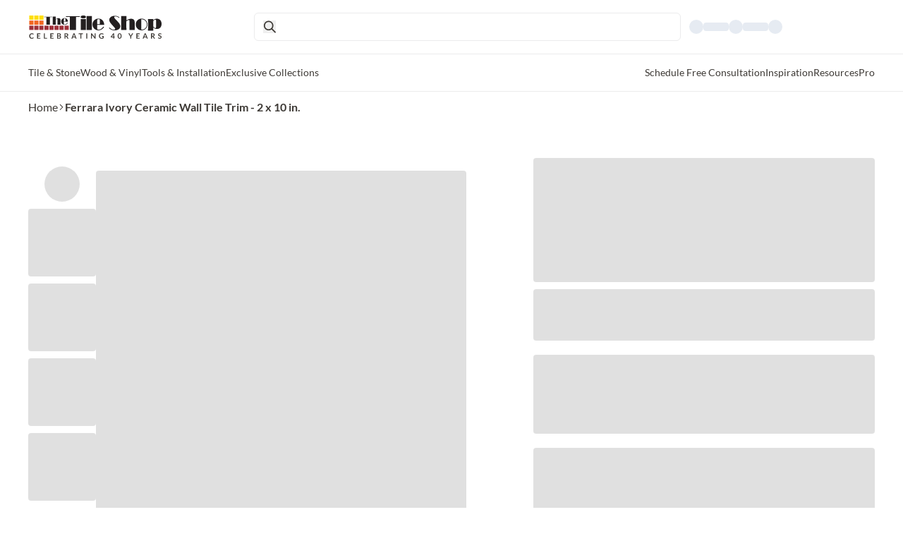

--- FILE ---
content_type: text/html; charset=utf-8
request_url: https://www.tileshop.com/products/ferrara-ivory-ceramic-wall-tile-trim-2-x-10-in-494387
body_size: 81215
content:
<!DOCTYPE html><html lang="en"><head><meta charSet="utf-8"/><title>Ferrara Ivory Ceramic Wall Tile Trim - 2 x 10 in. - The Tile Shop</title><link rel="icon" href="https://www.tileshop.com/tileshop/favicon.icon"/><link rel="preconnect" href="https://cdn.scarabresearch.com"/><link rel="preconnect" href="https://ct.pinterest.com"/><link rel="preconnect" href="https://assets.pinterest.com"/><link rel="preconnect" href="https://www.googletagmanager.com"/><link rel="preconnect" href="https://middleware-prod.tileshop.io"/><link rel="preconnect" href="https://edge.sitecorecloud.io/api/graphql/v1"/><link rel="preconnect" href="https://s7d1.scene7.com/is/image/TileShop/"/><link rel="preconnect"/><link rel="preconnect" href="https://tileshop.rfk.tileshop.com"/><link rel="preconnect" href="https://s7d1.scene7.com/is/content/TileShop/pdf/"/><link rel="preconnect" href="https://photorankstatics-a.akamaihd.net/81b03e40475846d5883661ff57b34ece/static/frontend/latest/build.min.js"/><link rel="preconnect" href="https://photorankstatics-a.akamaihd.net/743d2e78a76dedeb07e0745158547931/static/frontend/latest/build.min.js"/><link rel="preconnect" href="https://s7d1.scene7.com/is/content/TileShop/"/><link rel="preconnect" href="https://tileshop.rfk.tileshop.com"/><link rel="preconnect" href="https://thetileshop.optiversal.com"/><link rel="preconnect" href="https://gvyrfubc.localpagescdn.com"/><link rel="preconnect" href="https://slim.lp-tileshop.pages.dev/stat/assets/sitemap-0.xml"/><link rel="preconnect" href="https://useast-production.ordercloud.io"/><link rel="preconnect" href="https://tileshopblog.wpengine.com"/><link rel="preconnect" href="https://fonts.gstatic.com"/><meta name="viewport" content="width=device-width, initial-scale=1"/><meta property="og:site_name" content="The Tile Shop"/><meta property="og:title" content="Ferrara Ivory Ceramic Wall Tile Trim - 2 x 10 in. - The Tile Shop"/><meta property="og:description" content="Shop quality Ferrara Ivory Ceramic Wall Tile Trim - 2 x 10 in. at The Tile Shop."/><meta property="og:url" content="https://www.tileshop.com/products/ferrara-ivory-ceramic-wall-tile-trim-2-x-10-in-494387?utm_source=google&amp;utm_medium=organic&amp;utm_content=surfaces_across_google"/><meta property="og:type" content="website"/><meta property="og:image" content="https://tileshop.scene7.com/is/image/TileShop/494387?$ExtraLarge$"/><meta property="og:image:width" content="1280"/><meta property="og:image:height" content="640"/><meta property="twitter:card" content="summary_large_image"/><meta property="twitter:image" content="https://tileshop.scene7.com/is/image/TileShop/494387?$ExtraLarge$"/><meta property="twitter:site" content="@TheTileShop"/><link rel="canonical" href="https://www.tileshop.com/products/ferrara-ivory-ceramic-wall-tile-trim-2-x-10-in-494387"/><script type="application/ld+json">{"@context":"http://schema.org/","@type":"Product","name":"Ferrara Ivory Ceramic Wall Tile Trim - 2 x 10 in.","image":"https://tileshop.scene7.com/is/image/TileShop/494387?$ExtraLarge$","description":"A soft, rose-tinted background with pearl white and silver bands and light tan undertones give this ceramic wall tile trim the luxurious appearance of marble. This durable 2&quot; x 10&quot; ceramic tile trim from Fired Earth Ceramics is the perfect finishing touch to a wall tiled in Ferrara Ivory ceramic tile. The warm tones and varying patterns of this tile trim are warm and inviting yet elegant.","sku":"494387","url":"https://www.tileshop.com/products/ferrara-ivory-ceramic-wall-tile-trim-2-x-10-in-494387?utm_source=google&utm_medium=organic&utm_content=surfaces_across_google","brand":{"@type":"Brand","name":""},"offers":{"@type":"Offer","availability":"http://schema.org/InStock","price":5.97,"priceCurrency":"USD","url":"https://www.tileshop.com/products/ferrara-ivory-ceramic-wall-tile-trim-2-x-10-in-494387?utm_source=google&utm_medium=organic&utm_content=surfaces_across_google","hasMerchantReturnPolicy":[{"@type":"MerchantReturnPolicy","applicableCountry":"US","returnPolicyCategory":"https://schema.org/MerchantReturnFiniteReturnWindow","merchantReturnDays":60,"returnMethod":"https://schema.org/ReturnByMail","returnFees":"https://schema.org/ReturnFeesCustomerResponsibility"},{"@type":"MerchantReturnPolicy","applicableCountry":"US","returnPolicyCategory":"https://schema.org/MerchantReturnFiniteReturnWindow","merchantReturnDays":60,"returnMethod":"https://schema.org/ReturnInStore","returnFees":"https://schema.org/FreeReturn"}]}}</script><link rel="apple-touch-icon" sizes="180x180" href="/assets/Images/apple-touch-icon.png"/><link rel="icon" type="image/png" sizes="32x32" href="/assets/Images/favicon-32x32.png"/><link rel="icon" type="image/png" sizes="16x16" href="/assets/Images/favicon-16x16.png"/><link rel="apple-touch-icon-precomposed" sizes="57x57" href="/assets/Images/favicon/apple-touch-icon-57x57.png"/><link rel="apple-touch-icon-precomposed" sizes="114x114" href="/assets/Images/favicon/apple-touch-icon-114x114.png"/><link rel="apple-touch-icon-precomposed" sizes="72x72" href="/assets/Images/favicon/apple-touch-icon-72x72.png"/><link rel="apple-touch-icon-precomposed" sizes="144x144" href="/assets/Images/favicon/apple-touch-icon-144x144.png"/><link rel="apple-touch-icon-precomposed" sizes="60x60" href="/assets/Images/favicon/apple-touch-icon-60x60.png"/><link rel="apple-touch-icon-precomposed" sizes="120x120" href="/assets/Images/favicon/apple-touch-icon-120x120.png"/><link rel="apple-touch-icon-precomposed" sizes="76x76" href="/assets/Images/favicon/apple-touch-icon-76x76.png"/><link rel="apple-touch-icon-precomposed" sizes="152x152" href="/assets/Images/favicon/apple-touch-icon-152x152.png"/><link rel="icon" type="image/png" href="/assets/Images/favicon/favicon-196x196.png" sizes="196x196"/><link rel="icon" type="image/png" href="/assets/Images/favicon/favicon-96x96.png" sizes="96x96"/><link rel="icon" type="image/png" href="/assets/Images/favicon/favicon-32x32.png" sizes="32x32"/><link rel="icon" type="image/png" href="/assets/Images/favicon/favicon-48x48.png" sizes="48x48"/><link rel="icon" type="image/png" href="/assets/Images/favicon/favicon-16x16.png" sizes="16x16"/><link rel="icon" type="image/png" href="/assets/Images/favicon/favicon-128.png" sizes="128x128"/><link rel="icon" type="image/png" href="/assets/Images/favicon/android-chrome-192x192.png" sizes="192x192"/><link rel="icon" type="image/png" href="/assets/Images/favicon/android-chrome-512x512.png" sizes="512x512"/><link rel="mask-icon" href="/assets/Images/safari-pinned-tab.svg" color="#950715"/><meta name="apple-mobile-web-app-title" content="The Tile Shop"/><meta name="application-name" content="The Tile Shop"/><meta name="msapplication-TileColor" content="#FFFFFF"/><meta name="theme-color" content="#ffffff"/><meta name="msapplication-TileImage" content="/assets/Images/favicon/mstile-144x144.png"/><meta name="msapplication-square70x70logo" content="/assets/Images/favicon/mstile-70x70.png"/><meta name="msapplication-square150x150logo" content="/assets/Images/favicon/mstile-150x150.png"/><meta name="msapplication-wide310x150logo" content="/assets/Images/favicon/mstile-310x150.png"/><meta name="msapplication-square310x310logo" content="/assets/Images/favicon/mstile-310x310.png"/><meta name="description" content="Shop quality Ferrara Ivory Ceramic Wall Tile Trim - 2 x 10 in. at The Tile Shop."/><meta name="keywords" content="Shop quality Ferrara Ivory Ceramic Wall Tile Trim - 2 x 10 in. at The Tile Shop."/><script type="application/ld+json" data-nscript="afterInteractive">{"@context":"http://schema.org","@type":"BreadcrumbList","itemListElement":[{"@type":"ListItem","position":1,"item":{"@id":"/","name":"Home"}},{"@type":"ListItem","position":2,"item":{"@id":"/products/ferrara-ivory-ceramic-wall-tile-trim-2-x-10-in-494387?utm_source=google&utm_medium=organic&utm_content=surfaces_across_google","name":"Ferrara Ivory Ceramic Wall Tile Trim - 2 x 10 in."}}]}</script><meta name="next-head-count" content="69"/><link rel="preload" href="https://www.tileshop.com/_next/static/media/634353add7417307-s.p.ttf" as="font" type="font/ttf" crossorigin="anonymous" data-next-font="size-adjust"/><link rel="preload" href="https://www.tileshop.com/_next/static/media/aa2e638d92cf36de-s.p.ttf" as="font" type="font/ttf" crossorigin="anonymous" data-next-font="size-adjust"/><link rel="preload" href="https://www.tileshop.com/_next/static/media/7824c0948f76711b-s.p.ttf" as="font" type="font/ttf" crossorigin="anonymous" data-next-font="size-adjust"/><link rel="preload" href="https://www.tileshop.com/_next/static/media/bec6f0ae4ec11a25-s.p.ttf" as="font" type="font/ttf" crossorigin="anonymous" data-next-font="size-adjust"/><link rel="preload" href="https://www.tileshop.com/_next/static/media/4291f48c2ea51320-s.p.ttf" as="font" type="font/ttf" crossorigin="anonymous" data-next-font="size-adjust"/><link rel="preload" href="https://www.tileshop.com/_next/static/media/57ee66986266d4ea-s.p.ttf" as="font" type="font/ttf" crossorigin="anonymous" data-next-font="size-adjust"/><link rel="preload" href="https://www.tileshop.com/_next/static/media/2c00c297d3cdabf8-s.p.ttf" as="font" type="font/ttf" crossorigin="anonymous" data-next-font="size-adjust"/><link rel="preload" href="https://www.tileshop.com/_next/static/media/2a5af101099eaa5e-s.p.woff" as="font" type="font/woff" crossorigin="anonymous" data-next-font="size-adjust"/><link rel="preload" href="https://www.tileshop.com/_next/static/media/445d9613d2ab9cf6-s.p.woff" as="font" type="font/woff" crossorigin="anonymous" data-next-font="size-adjust"/><link rel="preload" href="https://www.tileshop.com/_next/static/media/7fcc2e094d665c02-s.p.woff" as="font" type="font/woff" crossorigin="anonymous" data-next-font="size-adjust"/><link rel="preload" href="https://www.tileshop.com/_next/static/media/47d03b81bb9433a3-s.p.woff" as="font" type="font/woff" crossorigin="anonymous" data-next-font="size-adjust"/><link rel="preload" href="https://www.tileshop.com/_next/static/css/3ed5414579cad3d6.css" as="style"/><link rel="stylesheet" href="https://www.tileshop.com/_next/static/css/3ed5414579cad3d6.css" data-n-g=""/><link rel="preload" href="https://www.tileshop.com/_next/static/css/768e588e0310ffe8.css" as="style"/><link rel="stylesheet" href="https://www.tileshop.com/_next/static/css/768e588e0310ffe8.css" data-n-p=""/><noscript data-n-css=""></noscript><script defer="" nomodule="" src="https://www.tileshop.com/_next/static/chunks/polyfills-78c92fac7aa8fdd8.js"></script><script src="https://www.tileshop.com/_next/static/chunks/webpack-2f4b9b8f97913192.js" defer=""></script><script src="https://www.tileshop.com/_next/static/chunks/framework-b0ec748c7a4c483a.js" defer=""></script><script src="https://www.tileshop.com/_next/static/chunks/main-5303c5334dfe33d2.js" defer=""></script><script src="https://www.tileshop.com/_next/static/chunks/pages/_app-f77df99dfa62bd86.js" defer=""></script><script src="https://www.tileshop.com/_next/static/chunks/019d026b-542d79a7c5911946.js" defer=""></script><script src="https://www.tileshop.com/_next/static/chunks/fea29d9f-6a17240d967e1a1b.js" defer=""></script><script src="https://www.tileshop.com/_next/static/chunks/e21e5bbe-7c7d55905d4b81dc.js" defer=""></script><script src="https://www.tileshop.com/_next/static/chunks/4fee24eb-d38e9fb9ae8761cc.js" defer=""></script><script src="https://www.tileshop.com/_next/static/chunks/3a17f596-50fdafc5694d2abd.js" defer=""></script><script src="https://www.tileshop.com/_next/static/chunks/41155975-686ae61f8f14d7c5.js" defer=""></script><script src="https://www.tileshop.com/_next/static/chunks/cb355538-1b0cfbd59b0dcf6e.js" defer=""></script><script src="https://www.tileshop.com/_next/static/chunks/257e8032-f6cb75bf8ffe5ae5.js" defer=""></script><script src="https://www.tileshop.com/_next/static/chunks/68c0a17d-fa88666e8638be6a.js" defer=""></script><script src="https://www.tileshop.com/_next/static/chunks/6a4d9673-d4dac2e532aeea7a.js" defer=""></script><script src="https://www.tileshop.com/_next/static/chunks/646e0218-3d2e20cccca09a8e.js" defer=""></script><script src="https://www.tileshop.com/_next/static/chunks/ebc70433-eb59b215ef1db093.js" defer=""></script><script src="https://www.tileshop.com/_next/static/chunks/117b9d7f-d3666d5f9255d446.js" defer=""></script><script src="https://www.tileshop.com/_next/static/chunks/6b2193de-2b754b7d0a2df2f7.js" defer=""></script><script src="https://www.tileshop.com/_next/static/chunks/fec483df-d41b319e9a6046aa.js" defer=""></script><script src="https://www.tileshop.com/_next/static/chunks/90cba634-6b6b9a2ab1a92c41.js" defer=""></script><script src="https://www.tileshop.com/_next/static/chunks/5d416436-814b886c6d8c6423.js" defer=""></script><script src="https://www.tileshop.com/_next/static/chunks/36d2f571-98e466ec28432212.js" defer=""></script><script src="https://www.tileshop.com/_next/static/chunks/5727625e-5d6cf8bf1cf8fcdf.js" defer=""></script><script src="https://www.tileshop.com/_next/static/chunks/26770aaf-c168924d3ec6a1fd.js" defer=""></script><script src="https://www.tileshop.com/_next/static/chunks/8272-74b960858b7b705a.js" defer=""></script><script src="https://www.tileshop.com/_next/static/chunks/5539-ccf8a4b472861869.js" defer=""></script><script src="https://www.tileshop.com/_next/static/chunks/4280-7f3295504044bdcb.js" defer=""></script><script src="https://www.tileshop.com/_next/static/chunks/3193-1e7e3394a8025f58.js" defer=""></script><script src="https://www.tileshop.com/_next/static/chunks/pages/products/%5B...path%5D-efca72b4a76c68b9.js" defer=""></script><script src="https://www.tileshop.com/_next/static/N_0aF7smWNgGOEN0FHwFD/_buildManifest.js" defer=""></script><script src="https://www.tileshop.com/_next/static/N_0aF7smWNgGOEN0FHwFD/_ssgManifest.js" defer=""></script></head><body data-pin-hover="true"><noscript><iframe src="https://www.googletagmanager.com/ns.html?id=GTM-P9XDZ2HW" height="0" width="0" style="display:none;visibility:hidden" title="Google Tag Manager"></iframe></noscript><div id="__next"><div class="__variable_bab87d __variable_31d0f8 __variable_a36c65 __variable_8b2225 __variable_56475f __variable_d0e17b __variable_e5c124 __variable_5253f4 __variable_73bd05 __variable_43394c __variable_7c6c17"><div class="print:hidden"></div><p></p><byoc-registration components="[]" datasources="[]"></byoc-registration><div class="prod-mode"><header><div id="header"><!--$--><!--$--><div class="w-full top-0 bg-white fixed z-[9999998]" role="navigation"><div class="container mx-auto md:px-10 bg-white"><nav aria-label="header" role="navigation" class="relative flex p-2 md:gap-6 lg:pl-80 py-0 h-13 md:h-auto md:py-4 items-center justify-between z-50 w-full pr-7 pl-7 bg-white gap-6"><a href="/" class="md:hidden absolute left-1/2 top-1/2 transform -translate-y-1/2 -translate-x-1/2 hover:drop-shadow-none"><img src="https://edge.sitecorecloud.io/thetileshop1d3a-thetileshop0508-prod580d-9d68/media/Feature/TTS/Header/mobile-logo.jpg?h=36&amp;iar=0&amp;w=36" width="36" height="36" alt="Tile Shop"/></a><a href="/" class="hidden lg:flex min-w-72  h-full md:absolute left-0 top-1/2 transform -translate-y-1/2 hover:drop-shadow-none"><img src="https://edge.sitecorecloud.io/thetileshop1d3a-thetileshop0508-prod580d-9d68/media/Feature/TTS/Header/TTS_logo-colorblack.svg?h=35&amp;iar=0&amp;w=288" width="288" height="35" alt="Tile Shop" class=""/></a><div class="flex items-center gap-2 md:gap-8 lg:gap-0 w-fit md:w-full"><div class="lg:hidden flex relative"><div class="w-4.5 h-4.5"><svg xmlns="http://www.w3.org/2000/svg" width="18" height="18" viewBox="0 0 24 24" fill="none" stroke="currentColor" stroke-width="2" stroke-linecap="round" stroke-linejoin="round" role="presentation"><line x1="4" x2="20" y1="12" y2="12"></line><line x1="4" x2="20" y1="6" y2="6"></line><line x1="4" x2="20" y1="18" y2="18"></line></svg></div></div><div class="hidden md:flex  "><a class="inline-flex items-center justify-center w-auto h-max rounded-md transition-all duration-100 ease-in-out text-black lg:hidden" target="_self" href="/"><img alt="Tile Shop" width="36" height="36" src="https://edge.sitecorecloud.io/thetileshop1d3a-thetileshop0508-prod580d-9d68/media/Feature/TTS/Header/mobile-logo.jpg?h=36&amp;iar=0&amp;w=36"/></a></div><section class="flex w-full h-full py-2 px-3 gap-3 items-center justify-between min-h-10 md:rounded-md md:border md:border-tonal-gray md:focus:text-dark-gray hover:cursor-text" id="6ddf7937-b309-4196-804a-b1cec95bab88"><button class="flex h-full w-7 md:h-max md:w-max" aria-label="search-icon"><img src="https://edge.sitecorecloud.io/thetileshop1d3a-thetileshop0508-prod580d-9d68/media/Feature/TTS/Header/Search-Bar/search.svg?iar=0" width="60" height="60" alt="" class="w-4.5 h-4.5"/></button></section></div><div class="lg:hidden w-full mx-auto flex justify-end"><div class="animate-pulse rounded-full bg-slate-200 h-6 w-6"></div></div><div class=" hidden lg:block p-3 max-w-247 w-full mx-auto"><div class="animate-pulse flex flex-row gap-7.6"><div class="flex flex-row gap-2 items-center"><div class="rounded-full bg-slate-200 h-5 w-5"></div><div class="h-3 w-9 bg-slate-200 rounded"></div></div><div class="flex flex-row gap-2 items-center"><div class="rounded-full bg-slate-200 h-5 w-5"></div><div class="h-3 w-9 bg-slate-200 rounded"></div></div><div class="flex flex-row gap-2 items-center"><div class="rounded-full bg-slate-200 h-5 w-5"></div></div></div></div></nav></div><div class="border-b border-tonal-gray container mx-auto"></div><div class="hidden lg:flex lg:px-10 transition-all duration-500 relative border-b border-tonal-gray bg-white container mx-auto top-0 h-auto"><ul role="menubar" aria-label="Main Left Nav" class="flex items-center lg:gap-7 gap-3 w-full whitespace-nowrap undefined"><li class="hover: cursor-pointer text-sm font-normal text-dark-gray py-4 w-auto" tabindex="0" data-item="1337e1bc-76ff-4345-bfad-f6fa0a9a8806" role="menuitem" aria-haspopup="true" aria-expanded="false" data-type="primary-navigation-button">Tile &amp; Stone</li><li class="hover: cursor-pointer text-sm font-normal text-dark-gray py-4 w-auto" tabindex="0" data-item="3ec78dfe-df13-460a-b967-3d90a4c38f3f" role="menuitem" aria-haspopup="true" aria-expanded="false" data-type="primary-navigation-button">Wood &amp; Vinyl</li><li class="hover: cursor-pointer text-sm font-normal text-dark-gray py-4 w-auto" tabindex="0" data-item="e688b14e-53eb-43cb-95f2-722479c97e80" role="menuitem" aria-haspopup="true" aria-expanded="false" data-type="primary-navigation-button">Tools &amp; Installation</li><li class="hover: cursor-pointer text-sm font-normal text-dark-gray py-4 w-auto" tabindex="0" data-item="4cfbda6c-6d70-46d6-a938-69a03c7e8235" role="menuitem" aria-haspopup="true" aria-expanded="false" data-type="primary-navigation-button">Exclusive Collections</li></ul><ul role="menubar" aria-label="Main Right Nav" class="flex items-center lg:gap-7 gap-3 w-full whitespace-nowrap flex justify-end"><li class="hover: cursor-pointer text-sm font-normal text-dark-gray py-4 w-auto" tabindex="0" data-item="7957cf86-3657-43f7-ae04-e37d5291615a" role="menuitem" aria-haspopup="true" aria-expanded="false" data-type="primary-navigation-button">Schedule Free Consultation</li><li class="hover: cursor-pointer text-sm font-normal text-dark-gray py-4 w-auto" tabindex="0" data-item="d036cbbe-11b7-4ee8-b4ad-a7019900a222" role="menuitem" aria-haspopup="true" aria-expanded="false" data-type="primary-navigation-button">Inspiration</li><li class="hover: cursor-pointer text-sm font-normal text-dark-gray py-4 w-auto" tabindex="0" data-item="f56ecd98-8189-4b1c-a09b-634b28130550" role="menuitem" aria-haspopup="true" aria-expanded="false" data-type="primary-navigation-button">Resources</li><li class="hover: cursor-pointer text-sm font-normal text-dark-gray py-4 w-auto" tabindex="0" data-item="4dbd2a5b-66a2-4889-85ae-7027cc14d37d" role="menuitem" aria-haspopup="true" aria-expanded="false" data-type="primary-navigation-button">Pro</li></ul></div></div><!--/$--><!--/$--></div></header><main class="mt-14 md:mt-24 lg:mt-32"><div id="content"><!--$--><div class="container mx-auto pl-3 pr-5 md:pr-0 md:px-10 lg:py-3 bread-crumb"><nav class=" text-base font-normal flex items-center gap-x-1.5 "><div class="flex  items-center"><div class="lg:hidden text-dark-gray flex items-center pt-2.5 mobile-breadcrumb"><svg stroke="currentColor" fill="currentColor" stroke-width="0" viewBox="0 0 24 24" height="0.6rem" width="0.6rem" xmlns="http://www.w3.org/2000/svg"><path fill="none" d="M0 0h24v24H0z"></path><path d="M11.67 3.87 9.9 2.1 0 12l9.9 9.9 1.77-1.77L3.54 12z"></path></svg><a class="inline-flex items-center justify-center w-auto h-max rounded-md transition-all duration-100 ease-in-out hover:underline text-dark-gray" target="_self" href="/">Home</a></div><div class="hidden text-dark-gray lg:flex items-center gap-x-1.5"><a class="inline-flex items-center justify-center w-auto h-max rounded-md transition-all duration-100 ease-in-out hover:underline text-dark-gray" target="_self" href="/">Home</a><svg stroke="currentColor" fill="currentColor" stroke-width="0" viewBox="0 0 24 24" height="0.6rem" width="0.6rem" xmlns="http://www.w3.org/2000/svg"><path fill="none" d="M0 0h24v24H0V0z"></path><path d="M6.23 20.23 8 22l10-10L8 2 6.23 3.77 14.46 12z"></path></svg></div></div><div class="flex  items-center"><span class="hidden lg:inline font-latoBold text-dark-gray">Ferrara Ivory Ceramic Wall Tile Trim - 2 x 10 in.</span></div></nav></div><!--/$--><!--$--><div class="grid md:gap-10 grid-cols-12 mx-auto column-splitter-custom container px-5 md:px-10 col-span-12 md:col-span-6 lg:col-span-12"><div class="flex w-full col-span-12 md:col-span-6 lg:col-span-6"><div class="flex flex-col lg:mt-10 w-full"><!--$--><div class="w-full h-full"><div class="block md:hidden"><div><div class="flex flex-col items-start gap-1.5 py-1.5 pb-6 pt-6 md:pt-0"><h1 class="font-latoBold md:font-latoRegular text-xl mt-2.5 mb-2.5 md:text-32-s leading-6 md:leading-9 text-dark-gray">Ferrara Ivory Ceramic Wall Tile Trim - 2 x 10 in.</h1><p class="flex items-center gap-1 md:gap-6 md:uppercase text-13-s font-normal font-latoRegular md:font-latoBold  mb-3.5 md:mb-0 tracking-wider text-dark-gray md:text-pdp-grey-text"><span>#<!-- -->494387</span></p></div></div></div><div class="w-full h-full"><div class="flex flex-col-reverse lg:gap-8 items-center lg:flex-row w-full sticky left-0 right-0 top-0 lg:pb-9"><div class="w-full mt-5 lg:mt-5 lg:w-25 md:mb-10 right-carousel"><div class="flex flex-row lg:flex-col items-center justify-center mb-5 md:mt-7 lg:mb-0 lg:mt-0"><div class="flex flex-row lg:flex-col items-center justify-center  w-full h-full"><div class="skeleton circle"></div><div class="skeleton w-12 h-12 mx-1 lg:w-24 lg:h-24 lg:mx-0"></div><div class="skeleton w-12 h-12 mx-1 lg:w-24 lg:h-24 lg:mx-0"></div><div class="skeleton w-12 h-12 mx-1 lg:w-24 lg:h-24 lg:mx-0"></div><div class="skeleton w-12 h-12 mx-1 lg:w-24 lg:h-24 lg:mx-0"></div><div class="skeleton circle"></div></div></div></div><div class="w-full flex justify-center mb-4.5 h-full"><div class="w-full lg:w-[525px] h-full flex items-center justify-between"><div class="w-full h-full"><div class="skeleton w-full h-96 md-72 lg:h-[525px] "></div></div></div></div></div></div></div><!--/$--></div></div><div class="flex w-full col-span-12 md:col-span-6 lg:col-span-6"><div class="flex flex-col lg:mt-10 w-full"><!--$--><div class="component w-full  "><div class="component-content container mx-auto lg:pl-24"><div class="hidden md:block"><div class="h-44 w-full skeleton rounded mt-2"></div></div><div class="h-17 w-full skeleton rounded mt-2"></div><div class="h-24 md:h-28 w-full skeleton rounded mt-5"></div><div class="h-24 md:h-28 w-full skeleton rounded mt-5"></div><div class="h-24 md:h-28 w-full skeleton rounded mt-5"></div><div class="h-6 w-full skeleton rounded mt-5"></div><div class="h-11 w-full skeleton rounded mt-5"></div><div class="h-5 w-full skeleton rounded mt-5"></div><div class="h-65 w-full skeleton rounded mt-5"></div></div></div><!--/$--></div></div></div><!--/$--><!--$--><div class="grid gap-y-10 md:gap-10 grid-cols-12 mx-auto column-splitter-custom container px-5 md:px-10 col-span-12 lg:col-span-12"><div class="flex w-full col-span-12"><div class="flex flex-col w-full"><!--$--><!--/$--></div></div></div><!--/$--><!--$--><div class="mb-7 text-center px-4 pt-16 md:pt-0"><h2 class="mb-3.5 md:mb-5 md:leading-48 text-xl md:text-32">Inspired by @thetileshop</h2></div><!--/$--><!--$--><div class="component container mx-auto md:px-10"><div class="px-12 relative"></div></div><!--/$--><!--$--><div class="grid gap-y-10 md:gap-10 grid-cols-12 column-splitter-custom bg-dark-gray py-10 lg:flex md:py-16 justify-center items-start text-center mb-0 md:mb-10 lg:pdp-footer mx-6 md:mx-10 lg:mx-20 px-5 md:px-10 col-span-12 lg:col-span-12"><div class="flex lg:px-3 col-span-12 sm:col-span-4 lg:col-span-4"><div class="flex flex-col lg:max-w-[300px]"><!--$--><div class="container mx-auto md:flex md:justify-center"><div class="flex flex-col items-center gap-6 relative bg-dark-gray"><a aria-label="SCHEDULE NOW" class="inline-flex items-center justify-center w-auto h-max rounded-md transition-all duration-100 ease-in-out text-black relative group false" target="_self" href="/free-design-services"><picture><source srcSet="https://s7d1.scene7.com/is/image/TileShop/ProductsProsTrust_Vignette_068_REV:1x1?fmt=webp" media="(max-width: 767px)"/><source srcSet="https://s7d1.scene7.com/is/image/TileShop/ProductsProsTrust_Vignette_068_REV:1x1?fmt=webp" media="(max-width: 1024px)"/><source srcSet="https://s7d1.scene7.com/is/image/TileShop/ProductsProsTrust_Vignette_068_REV:1x1?fmt=webp"/><img src="https://s7d1.scene7.com/is/image/TileShop/ProductsProsTrust_Vignette_068_REV:1x1?fmt=webp" alt="" class="object-fill h-full w-full" title="" fetchpriority="auto"/></picture></a><div class="flex flex-col items-center gap-2 w-30 text-center w-full"><h2 class="text-xl md:text-2xl text-white">Free Design Consultation</h2><div class="text-base undefined text-white"><p>Not sure where to start? Schedule a one-on-one appointment to design your dream home.</p></div></div><a class="inline-flex items-center w-auto h-max rounded-md transition-all duration-100 ease-in-out border-white text-white py-3 px-6 font-latoRegular text-sm justify-around border-2 hover:font-latoBold hover:shadow-md hover:border-opacity-65 hover:text-dark-gray hover:bg-white" target="_self" title="SCHEDULE NOW" href="/free-design-services">SCHEDULE NOW</a></div></div><!--/$--></div></div><div class="flex lg:px-3 col-span-12 sm:col-span-4 lg:col-span-4"><div class="flex flex-col lg:max-w-[300px]"><!--$--><div class="container mx-auto md:flex md:justify-center"><div class="flex flex-col items-center gap-6 relative bg-dark-gray"><a aria-label="BECOME A PRO" class="inline-flex items-center justify-center w-auto h-max rounded-md transition-all duration-100 ease-in-out text-black relative group false" target="_self" href="/pro-network"><picture><source srcSet="https://s7d1.scene7.com/is/image/TileShop/ProProducts_ToolRun_Trowel-Thinset_Hand_Hero:1x1?fmt=webp" media="(max-width: 767px)"/><source srcSet="https://s7d1.scene7.com/is/image/TileShop/ProProducts_ToolRun_Trowel-Thinset_Hand_Hero:1x1?fmt=webp" media="(max-width: 1024px)"/><source srcSet="https://s7d1.scene7.com/is/image/TileShop/ProProducts_ToolRun_Trowel-Thinset_Hand_Hero:1x1?fmt=webp"/><img src="https://s7d1.scene7.com/is/image/TileShop/ProProducts_ToolRun_Trowel-Thinset_Hand_Hero:1x1?fmt=webp" alt="" class="object-fill h-full w-full" title="" fetchpriority="auto"/></picture></a><div class="flex flex-col items-center gap-2 w-30 text-center w-full"><h2 class="text-xl md:text-2xl text-white">Get Pro Rewards</h2><div class="text-base undefined text-white"><p>From tiered discounts to job-site delivery, our Pro Rewards Program offers numerous benefits designed to help you deliver the highest quality work to your clients.</p></div></div><a class="inline-flex items-center w-auto h-max rounded-md transition-all duration-100 ease-in-out border-white text-white py-3 px-6 font-latoRegular text-sm justify-around border-2 hover:font-latoBold hover:shadow-md hover:border-opacity-65 hover:text-dark-gray hover:bg-white" target="_self" title="BECOME A PRO" href="/pro-network">BECOME A PRO</a></div></div><!--/$--></div></div><div class="flex lg:px-3 col-span-12 sm:col-span-4 lg:col-span-4"><div class="flex flex-col lg:max-w-[300px]"><!--$--><div class="container mx-auto md:flex md:justify-center"><div class="flex flex-col items-center gap-6 relative bg-dark-gray"><a aria-label="SHOP NOW" class="inline-flex items-center justify-center w-auto h-max rounded-md transition-all duration-100 ease-in-out text-black relative group false" target="_self" href="/installation-care/installation/tools"><picture><source srcSet="https://s7d1.scene7.com/is/image/TileShop/ProProducts_ToolRun_Spacers_Raimondi_Leveling_Cap_Base_V2:1x1?fmt=webp" media="(max-width: 767px)"/><source srcSet="https://s7d1.scene7.com/is/image/TileShop/ProProducts_ToolRun_Spacers_Raimondi_Leveling_Cap_Base_V2:1x1?fmt=webp" media="(max-width: 1024px)"/><source srcSet="https://s7d1.scene7.com/is/image/TileShop/ProProducts_ToolRun_Spacers_Raimondi_Leveling_Cap_Base_V2:1x1?fmt=webp"/><img src="https://s7d1.scene7.com/is/image/TileShop/ProProducts_ToolRun_Spacers_Raimondi_Leveling_Cap_Base_V2:1x1?fmt=webp" alt="" class="object-fill h-full w-full" title="" fetchpriority="auto"/></picture></a><div class="flex flex-col items-center gap-2 w-30 text-center w-full"><h2 class="text-xl md:text-2xl text-white">Shop Installation Tools</h2><div class="text-base undefined text-white"><p>Ensure a seamless installation every time with our selection of premium, industry-leading materials and tools.</p></div></div><a class="inline-flex items-center w-auto h-max rounded-md transition-all duration-100 ease-in-out border-white text-white py-3 px-6 font-latoRegular text-sm justify-around border-2 hover:font-latoBold hover:shadow-md hover:border-opacity-65 hover:text-dark-gray hover:bg-white" target="_self" title="SHOP NOW" href="/installation-care/installation/tools">SHOP NOW</a></div></div><!--/$--></div></div></div><!--/$--></div></main><footer><div id="footer"><!--$--><!--$--><section><div class="bg-dark-gray text-white flex flex-col md:flex-row items-center justify-center lg:justify-between py-5 lg:pl-10 w-full font-latoRegular"><div class="flex items-center justify-center flex-col lg:flex-row w-full lg:w-1/2"><div class="w-3/5 lg:w-full flex flex-col lg:flex-row"><div class="lg:px-5 lg:w-fit text-center [&amp;&gt;p]: text-sm leading-none"><p> STAY CONNECTED<br />
                        Design - Trends - Events</p></div><div class="flex items-center flex-wrap md:flex-nowrap gap-1 w-full justify-center lg:w-1/2 mt-5 md:mt-1 lg:mt-0"><input placeholder="Your Email Address" class="focus-visible:outline-none text-black py-1.5 px-2.5 rounded-m text-sm max-w-300 w-85p border border-tonal-gray shadow focus:shadow-cyanBlue" value=""/><a class="no-underline text-white border border-white p-1 rounded-none mt-5 sm:mt-0 text-base opacity-50 cursor-not-allowed" href="/customer-service/email-signup?email=">SUBSCRIBE</a></div></div></div></div></section><div class="mb-5 md:my-5 container mx-auto px-5 md:px-10"><div class="md:flex md:text-start text-center"><div class="md:columns-3 md:w-2/3 md:pb-5"><ul class="mb-3"><li><h3 class="text-sm font-latoBold pt-3 mb-1.5"><a class="inline-flex items-center justify-center w-auto h-max rounded-md transition-all duration-100 ease-in-out text-black no-underline hover:underline cursor-pointer !filter-none" target="_self" href="/tile">Shop</a></h3></li><li class="leading-3"><ul><li class="text-sm"><a class="inline-flex items-center justify-center w-auto h-max rounded-md transition-all duration-100 ease-in-out text-black no-underline hover:underline hover:font-normal cursor-pointer !filter-none" target="_self" href="/tile">Tiles</a></li></ul><ul><li class="text-sm"><a class="inline-flex items-center justify-center w-auto h-max rounded-md transition-all duration-100 ease-in-out text-black no-underline hover:underline hover:font-normal cursor-pointer !filter-none" target="_self" href="/tile/clearance">Clearance Tile</a></li></ul><ul><li class="text-sm"><a class="inline-flex items-center justify-center w-auto h-max rounded-md transition-all duration-100 ease-in-out text-black no-underline hover:underline hover:font-normal cursor-pointer !filter-none" target="_self" href="/trim-and-accessories">Finishing Pieces</a></li></ul><ul><li class="text-sm"><a class="inline-flex items-center justify-center w-auto h-max rounded-md transition-all duration-100 ease-in-out text-black no-underline hover:underline hover:font-normal cursor-pointer !filter-none" target="_self" href="/installation-care">Installation and Care</a></li></ul><ul><li class="text-sm"><a class="inline-flex items-center justify-center w-auto h-max rounded-md transition-all duration-100 ease-in-out text-black no-underline hover:underline hover:font-normal cursor-pointer !filter-none" target="" href="/shop/pt-index">Additional Collections</a></li></ul></li></ul><ul class="mb-3"><li><h3 class="text-sm font-latoBold pt-3 mb-1.5"><a class="inline-flex items-center justify-center w-auto h-max rounded-md transition-all duration-100 ease-in-out text-black no-underline hover:underline cursor-pointer !filter-none" target="_self" href="/inspiration">Inspiration</a></h3></li><li class="leading-3"><ul><li class="text-sm"><a class="inline-flex items-center justify-center w-auto h-max rounded-md transition-all duration-100 ease-in-out text-black no-underline hover:underline hover:font-normal cursor-pointer !filter-none" target="_self" href="/look-book">Look Book</a></li></ul><ul><li class="text-sm"><a class="inline-flex items-center justify-center w-auto h-max rounded-md transition-all duration-100 ease-in-out text-black no-underline hover:underline hover:font-normal cursor-pointer !filter-none" target="_self" href="/inspiration/customer-room-gallery">Customer Room Gallery</a></li></ul><ul><li class="text-sm"><a href="https://www.tileshop.com/blog" class="no-underline hover:underline hover:font-normal cursor-pointer !filter-none">Blog</a></li></ul></li></ul><ul class="mb-3"><li><h3 class="text-sm font-latoBold pt-3 mb-1.5"><a class="inline-flex items-center justify-center w-auto h-max rounded-md transition-all duration-100 ease-in-out text-black no-underline hover:underline cursor-pointer !filter-none" target="_self" href="/resources">Resource</a></h3></li><li class="leading-3"></li></ul><ul class="mb-3"><li><h3 class="text-sm font-latoBold pt-3 mb-1.5"><a class="inline-flex items-center justify-center w-auto h-max rounded-md transition-all duration-100 ease-in-out text-black no-underline hover:underline cursor-pointer !filter-none" target="_self" href="/pro-network">Pro Network</a></h3></li><li class="leading-3"><ul><li class="text-sm"><a class="inline-flex items-center justify-center w-auto h-max rounded-md transition-all duration-100 ease-in-out text-black no-underline hover:underline hover:font-normal cursor-pointer !filter-none" target="_self" href="/pro-network/rewards">Rewards</a></li></ul></li></ul><ul class="mb-3"><li><h3 class="text-sm font-latoBold pt-3 mb-1.5"><a class="inline-flex items-center justify-center w-auto h-max rounded-md transition-all duration-100 ease-in-out text-black no-underline hover:underline cursor-pointer !filter-none" target="_self" href="/customer-service/about-the-tile-shop">Company</a></h3></li><li class="leading-3"><ul><li class="text-sm"><a class="inline-flex items-center justify-center w-auto h-max rounded-md transition-all duration-100 ease-in-out text-black no-underline hover:underline hover:font-normal cursor-pointer !filter-none" target="_blank" href="https://careers.smartrecruiters.com/TheTileShop1">Careers</a></li></ul><ul><li class="text-sm"><a class="inline-flex items-center justify-center w-auto h-max rounded-md transition-all duration-100 ease-in-out text-black no-underline hover:underline hover:font-normal cursor-pointer !filter-none" target="_blank" href="https://investors.tileshop.com/">Investor Relations</a></li></ul><ul><li class="text-sm"><a class="inline-flex items-center justify-center w-auto h-max rounded-md transition-all duration-100 ease-in-out text-black no-underline hover:underline hover:font-normal cursor-pointer !filter-none" target="_self" href="/customer-service/about-the-tile-shop">About</a></li></ul><ul><li class="text-sm"><a class="inline-flex items-center justify-center w-auto h-max rounded-md transition-all duration-100 ease-in-out text-black no-underline hover:underline hover:font-normal cursor-pointer !filter-none" target="_self" href="/customer-service/privacy-policy">Privacy Policy</a></li></ul><ul><li class="text-sm"><a class="inline-flex items-center justify-center w-auto h-max rounded-md transition-all duration-100 ease-in-out text-black no-underline hover:underline hover:font-normal cursor-pointer !filter-none" target="_self" href="/customer-service/terms-and-conditions">Terms of Use</a></li></ul></li></ul><ul class="mb-3"><li><h3 class="text-sm font-latoBold pt-3 mb-1.5"><a class="inline-flex items-center justify-center w-auto h-max rounded-md transition-all duration-100 ease-in-out text-black no-underline hover:underline cursor-pointer !filter-none" target="_self" href="/customer-service">Support</a></h3></li><li class="leading-3"><ul><li class="text-sm"><a class="inline-flex items-center justify-center w-auto h-max rounded-md transition-all duration-100 ease-in-out text-black no-underline hover:underline hover:font-normal cursor-pointer !filter-none" target="_self" href="/customer-service">Customer Service</a></li></ul><ul><li class="text-sm"><a class="inline-flex items-center justify-center w-auto h-max rounded-md transition-all duration-100 ease-in-out text-black no-underline hover:underline hover:font-normal cursor-pointer !filter-none" target="_self" href="/customer-service/general-faqs">FAQs</a></li></ul><ul><li class="text-sm"><a class="inline-flex items-center justify-center w-auto h-max rounded-md transition-all duration-100 ease-in-out text-black no-underline hover:underline hover:font-normal cursor-pointer !filter-none" target="_self" href="/customer-service/returns-exchanges">Return Policy</a></li></ul><ul><li class="text-sm"><a class="inline-flex items-center justify-center w-auto h-max rounded-md transition-all duration-100 ease-in-out text-black no-underline hover:underline hover:font-normal cursor-pointer !filter-none" target="_self" href="/customer-service/contact-us">Contact Us</a></li></ul><ul><li class="text-sm"><a class="inline-flex items-center justify-center w-auto h-max rounded-md transition-all duration-100 ease-in-out text-black no-underline hover:underline hover:font-normal cursor-pointer !filter-none" target="" href="tel://888-398-6595">888-398-6595</a></li></ul><ul><li class="text-sm">Customer Service is open</li></ul><ul><li class="text-sm">Mon-Fri 8am-4pm CST</li></ul><ul><li class="text-sm">Sat-Sun closed</li></ul></li></ul><ul class="mb-3"><li><h3 class="text-sm font-latoBold pt-3 mb-1.5"><a class="inline-flex items-center justify-center w-auto h-max rounded-md transition-all duration-100 ease-in-out text-black no-underline hover:underline cursor-pointer !filter-none" target="_self" href="/email-search">Account Login</a></h3></li><li class="leading-3"></li></ul></div><div class="pt-4 my-5 md:my-0 md:pt-0  flex flex-col items-center md:w-2/6"><h3 class="uppercase font-latoSemiBold text-sm mb-2 pt-3">STAY Connected</h3><div class="flex mb-3"><a aria-label="Social Icon" class="inline-flex items-center justify-center w-auto h-max rounded-md transition-all duration-100 ease-in-out text-light-gray opacity-100 hover:text-inherit px-1 text-base cursor-pointer" target="_blank" href="https://www.instagram.com/thetileshop"></a><a aria-label="Social Icon" class="inline-flex items-center justify-center w-auto h-max rounded-md transition-all duration-100 ease-in-out text-light-gray opacity-100 hover:text-inherit px-1 text-base cursor-pointer" target="_blank" href="http://www.facebook.com"></a><a aria-label="Social Icon" class="inline-flex items-center justify-center w-auto h-max rounded-md transition-all duration-100 ease-in-out text-light-gray opacity-100 hover:text-inherit px-1 text-base cursor-pointer" target="_blank" href="https://www.pinterest.com/thetileshop"></a><a aria-label="Social Icon" class="inline-flex items-center justify-center w-auto h-max rounded-md transition-all duration-100 ease-in-out text-light-gray opacity-100 hover:text-inherit px-1 text-base cursor-pointer" target="_blank" href="https://www.houzz.com/pro/thetileshop"></a><a aria-label="Social Icon" class="inline-flex items-center justify-center w-auto h-max rounded-md transition-all duration-100 ease-in-out text-light-gray opacity-100 hover:text-inherit px-1 text-base cursor-pointer" target="_blank" href="https://www.linkedin.com/company/the-tile-shop"></a><a aria-label="Social Icon" class="inline-flex items-center justify-center w-auto h-max rounded-md transition-all duration-100 ease-in-out text-light-gray opacity-100 hover:text-inherit px-1 text-base cursor-pointer" target="_blank" href="https://www.youtube.com/user/thetileshop1"></a></div><picture><source srcSet="https://s7d1.scene7.com/is/image/TileShop/Association_Logos:Mobile?fmt=webp" media="(max-width: 767px)"/><source srcSet="https://s7d1.scene7.com/is/image/TileShop/Association_Logos:Tablet?fmt=webp" media="(max-width: 1024px)"/><source srcSet="https://s7d1.scene7.com/is/image/TileShop/Association_Logos?fmt=webp"/><img src="https://s7d1.scene7.com/is/image/TileShop/Association_Logos?fmt=webp" alt="" class="hidden md:flex" title="" fetchpriority="auto"/></picture></div></div><div class=" flex py-5 flex-col md:flex-row items-center gap-y-2 justify-center text-xs md:flex-wrap gap-x-4"><p class="text-sm">© 2025 The Tile Shop All Rights Reserved.</p><a class="items-center justify-center w-auto h-max rounded-md transition-all duration-100 ease-in-out text-black no-underline hover:underline text-sm block md:inline-flex hover:font-normal" target="_self" href="/customer-service/privacy-policy">Privacy Policy</a><a class="items-center justify-center w-auto h-max rounded-md transition-all duration-100 ease-in-out text-black no-underline hover:underline text-sm block md:inline-flex hover:font-normal" target="_self" href="/customer-service/terms-and-conditions">Terms of Use</a><a class="items-center justify-center w-auto h-max rounded-md transition-all duration-100 ease-in-out text-black no-underline hover:underline text-sm block md:inline-flex hover:font-normal" target="_self" href="/customer-service/ad-choices-opt-out">Ad Choices and Opt Out</a><a class="items-center justify-center w-auto h-max rounded-md transition-all duration-100 ease-in-out text-black no-underline hover:underline text-sm block md:inline-flex hover:font-normal" target="_self" href="/customer-service/website-technology-accessibility">Website and Technology Accessibility</a><a class="items-center justify-center w-auto h-max rounded-md transition-all duration-100 ease-in-out text-black no-underline hover:underline text-sm block md:inline-flex hover:font-normal" target="_self" href="/customer-service/california-legal-notice">California Proposition 65</a></div></div><!--/$--><!--/$--></div></footer></div></div></div><script id="__NEXT_DATA__" type="application/json">{"props":{"pageProps":{"site":{"name":"TileShop","language":"en","hostName":"*"},"locale":"en","layoutData":{"sitecore":{"context":{"pageEditing":false,"site":{"name":"TileShop"},"pageState":"normal","editMode":"chromes","language":"en","itemPath":"/products/,-w-,","variantId":"_default","productData":{"PageTitle":"Ferrara Ivory Ceramic Wall Tile Trim - 2 x 10 in. - The Tile Shop","MetaDescription":"Shop quality Ferrara Ivory Ceramic Wall Tile Trim - 2 x 10 in. at The Tile Shop.","MetaKeywords":"","HidePDPInfo":false,"IsClearance":false,"IsBestSeller":false,"IsNewArrival":false,"IsOnlinePurchasableRetail":true,"IsOnlinePurchasablePro":true,"Price":5.97,"ProductCode":"494387","ProductName":"Ferrara Ivory Ceramic Wall Tile Trim - 2 x 10 in.","Brand":"","ProductDescription":"A soft, rose-tinted background with pearl white and silver bands and light tan undertones give this ceramic wall tile trim the luxurious appearance of marble. This durable 2\u0026quot; x 10\u0026quot; ceramic tile trim from Fired Earth Ceramics is the perfect finishing touch to a wall tiled in Ferrara Ivory ceramic tile. The warm tones and varying patterns of this tile trim are warm and inviting yet elegant.","ProductNotAvailableDescText":"AVAILABLE FOR IN-STORE PURCHASE ONLY","StockType":"","SellingUOM":"EA","UrlSlug":"ferrara-ivory-ceramic-wall-tile-trim-2-x-10-in-494387","ActualSizeIN":"","CoveragePerBox":0,"ImageLink":"https://tileshop.scene7.com/is/image/TileShop/494387?$ExtraLarge$","ImageGalleryAssets":[{"path":"/content/dam/tileshop-dam/photography/product/tile/man-made/trim/494387.jpg","name":"494387","type":"Image","title":"","caption":null,"altText":null,"url":"https://tileshop.scene7.com/is/image/TileShop/494387","VideoUrl":null,"assets":null,"ThumbnailAltText":"Thumbnail image of product image"}],"Specifications":{"PDPInfo_Dimensions":[{"Key":"PDPInfo_ApproximateSize","Value":"2 x 10 in."},{"Key":"PDPInfo_BoxQuantity","Value":"23"},{"Key":"PDPInfo_BoxWeight","Value":"10.3 lbs"}],"PDPInfo_DesignInstallation":[{"Key":"PDPInfo_MaterialType","Value":"Ceramic"},{"Key":"PDPInfo_EdgeType","Value":"Finished"},{"Key":"PDPInfo_Color","Value":"Ivory"},{"Key":"PDPInfo_Finish","Value":"Matte"},{"Key":"PDPInfo_RecommendedGrout","Value":"Ivory"},{"Key":"PDPInfo_DirectionalLayout","Value":"No"}],"PDPInfo_TechnicalDetails":[{"Key":"PDPInfo_CountryOfOrigin","Value":"Spain"},{"Key":"PDPInfo_FrostResistance","Value":"Not Resistant"}]},"Documents":[{"Key":"PDPInfo_specSheet","Name":"Ferrara","Url":"https://s7d1.scene7.com/is/content/TileShop/pdf/spec-sheets/ferrara_01012019.pdf"},{"Key":"PDPInfo_safetyDataSheet","Name":"Ceramic Tile","Url":"https://s7d1.scene7.com/is/content/TileShop/pdf/safety-data-sheets/ceramic_tile_sds_01012019.pdf"}]}},"route":{"name":"*","displayName":"Product Page (*)","fields":{"Content":{"value":""},"PageSchema":{"value":""},"Title":{"value":"*"},"NavigationTitle":{"value":"*"},"HideInNavigation":{"value":false},"SxaTags":[],"Page Design":null,"CanonicalUrl":{"value":""},"IsProtectedPage":{"value":false},"IsVsibleOnlyForNT30ProUser":{"value":false},"IsVsibleOnlyForProUser":{"value":false},"MetaDescription":{"value":""},"MetaKeywords":{"value":""},"OGImage":{"value":"TimberTrails_CurvesBevel_Mudroom_009?%24PDPNormal%24"},"PageTitle":{"value":"$name"}},"databaseName":"master","deviceId":"fe5d7fdf-89c0-4d99-9aa3-b5fbd009c9f3","itemId":"d06814da-09dd-4c84-a05b-b3959fdc7822","itemLanguage":"en","itemVersion":1,"layoutId":"96e5f4ba-a2cf-4a4c-a4e7-64da88226362","templateId":"5fcbea3a-600f-4071-b694-b6b03f8f697a","templateName":"Page","placeholders":{"headless-header":[{"uid":"8ba63347-be32-4406-9f4a-5d3399793ec1","componentName":"PartialDesignDynamicPlaceholder","dataSource":"","params":{"sid":"{8BA63347-BE32-4406-9F4A-5D3399793EC1}","ph":"headless-header","sig":"sxa-header"},"placeholders":{"sxa-header":[{"uid":"702d914e-e90f-4cc6-a2ec-a37bc6f99246","componentName":"Header","dataSource":"{0EAF731A-CB75-40F3-B944-718C1D441126}","params":{"GridParameters":"col-span-12","FieldNames":"Default","IsCTATextInCaps":"1","DynamicPlaceholderId":"3"},"fields":{"CTAList":[{"id":"2689d3bc-45b7-4a9b-b573-a715729b06ee","url":"/Data/Header/Header-With-Navigation/HeaderCTAs-Folder/Find-A-Store","name":"Find A Store","displayName":"Find A Store","fields":{"CTAType":{"value":"FindAStore"},"ItemIcon":{"value":{}},"OverlayCTA":{"value":{"href":"/store-locator","text":"FIND","linktype":"external","url":"/store-locator","anchor":"","target":""}},"OverlayCTAColor":{"value":"Black"},"OverlayCTASize":{"value":"Small"},"OverlayDescription":{"value":"\u003cp id=\"store-dropdown-cs\"\u003e\n\u003cstrong\u003eCustomer Service\u003c/strong\u003e\n\u003ca href=\"tel:888-398-6595\"\u003e888-398-6595\u003c/a\u003e\nCustomer Service is open:\u003cbr /\u003e\nMon-Fri 8am-4pm CST\u003cbr /\u003e\nSat-Sun closed\u003c/p\u003e"},"OverlayTitle":{"value":"Find A Store"},"SampleIcon":{"value":{}},"Title":{"value":"Find A Store"},"CTA":{"value":{"href":"/store-locator","text":"Find A Store","linktype":"external","url":"/store-locator","anchor":"","target":""}},"Icon":{"value":{"src":"https://edge.sitecorecloud.io/thetileshop1d3a-thetileshop0508-prod580d-9d68/media/Feature/TTS/Header/HeaderCTAs/find-a-store.svg?h=20\u0026iar=0\u0026w=12","alt":"Find A Store","width":"12","height":"20"}},"APIEndPoint":{"value":""},"SampleModalAlertSummary":{"value":"\u003cp\u003eSamples are a portion of the full product. Limit 15 samples per order.\u003cbr /\u003e\r\n                    All samples are shipped direct to you in 2-4 business days via FedEx.  \u003ca class=\"font-bold text-xs leading-4.5 underline \" href=\"/samples\"\u003eLearn More\u003c/a\u003e\u003c/p\u003e"}}},{"id":"61654867-2ca2-4e1f-b9f0-7d9f8a67aa60","url":"/Data/Header/Header-With-Navigation/HeaderCTAs-Folder/My-Account","name":"My Account","displayName":"My Account","fields":{"CTAType":{"value":"MyAccount"},"OverlayLinks":[{"id":"e41fd701-dcff-4518-aec0-3ce671543eea","url":"/Data/Header/Header-With-Navigation/HeaderCTAs-Folder/My-Account/Account-Home","name":"Account Home","displayName":"Account Home","fields":{"IsPaymentCTA":{"value":false},"IsSignOutCTA":{"value":false},"CTA":{"value":{"text":"Account Home","anchor":"","linktype":"internal","class":"","title":"","target":"","querystring":"","id":"{8DF2EC53-E547-43D6-B5DD-B5248ADE4B62}","href":"/My-Account"}},"IsVsibleOnlyForNT30ProUser":{"value":false},"IsVsibleOnlyForProUser":{"value":false}}},{"id":"57357036-ecb2-4de2-84e0-34f2ae0351b5","url":"/Data/Header/Header-With-Navigation/HeaderCTAs-Folder/My-Account/Make-A-Payment","name":"Make A Payment","displayName":"Make A Payment","fields":{"IsPaymentCTA":{"value":true},"IsSignOutCTA":{"value":false},"CTA":{"value":{"text":"Make A Payment","anchor":"","linktype":"internal","class":"","title":"","target":"","querystring":"","id":"{6DE18597-56BF-42D9-8D84-0053A131578B}","href":"/My-Account/My-Account-Billing/Pay-Open-Invoices"}},"IsVsibleOnlyForNT30ProUser":{"value":true},"IsVsibleOnlyForProUser":{"value":false}}},{"id":"27e5c54a-ba1b-4e36-aabf-db0fa1ae3021","url":"/Data/Header/Header-With-Navigation/HeaderCTAs-Folder/My-Account/Sign-Up-For-Credit","name":"Sign Up For Credit","displayName":"Sign Up For Credit","fields":{"IsPaymentCTA":{"value":false},"IsSignOutCTA":{"value":false},"CTA":{"value":{"href":"/pro-network#NT30","text":"Sign Up For Credit","linktype":"external","url":"/pro-network#NT30","anchor":"","target":""}},"IsVsibleOnlyForNT30ProUser":{"value":false},"IsVsibleOnlyForProUser":{"value":true}}},{"id":"3c30abcd-3a06-41b4-b7ee-f9aa68bfa388","url":"/Data/Header/Header-With-Navigation/HeaderCTAs-Folder/My-Account/Sign-Out","name":"Sign Out","displayName":"Sign Out","fields":{"IsPaymentCTA":{"value":false},"IsSignOutCTA":{"value":true},"CTA":{"value":{"text":"Sign Out","anchor":"","linktype":"internal","class":"","title":"","target":"","querystring":"","id":"{5F06F3BD-6BF1-4F5D-9AAA-EFD8CA191968}","href":"/"}},"IsVsibleOnlyForNT30ProUser":{"value":false},"IsVsibleOnlyForProUser":{"value":false}}}],"Title":{"value":"My Account"},"CTA":{"value":{"text":"My Account","anchor":"","linktype":"internal","class":"","title":"My Account","target":"","querystring":"","id":"{8DF2EC53-E547-43D6-B5DD-B5248ADE4B62}","href":"/My-Account"}},"Icon":{"value":{"src":"https://edge.sitecorecloud.io/thetileshop1d3a-thetileshop0508-prod580d-9d68/media/Feature/TTS/Header/HeaderCTAs/sign-in.svg?h=16\u0026iar=0\u0026w=15","alt":"Sign In","width":"15","height":"16"}}}},{"id":"02f6dacd-b07a-4838-980c-71a3a10d1aba","url":"/Data/Header/Header-With-Navigation/HeaderCTAs-Folder/Sign-In","name":"Sign In","displayName":"Sign In","fields":{"CTAType":{"value":"SignIn"},"ItemIcon":{"value":{}},"OverlayCTA":{"value":{"text":"SIGN IN","anchor":"","linktype":"internal","class":"","title":"","target":"","querystring":"","id":"{2AC9A325-80D9-4DA7-BDA7-8DD11D479622}","href":"/Email-Search"}},"OverlayCTAColor":{"value":""},"OverlayCTASize":{"value":""},"OverlayDescription":{"value":""},"OverlayTitle":{"value":""},"SampleIcon":{"value":{}},"Title":{"value":"Sign In"},"CTA":{"value":{"text":"Sign In","anchor":"","linktype":"internal","class":"","title":"","target":"","querystring":"","id":"{2AC9A325-80D9-4DA7-BDA7-8DD11D479622}","href":"/Email-Search"}},"Icon":{"value":{"src":"https://edge.sitecorecloud.io/thetileshop1d3a-thetileshop0508-prod580d-9d68/media/Feature/TTS/Header/HeaderCTAs/sign-in.svg?h=16\u0026iar=0\u0026w=15","alt":"Sign In","width":"15","height":"16"}},"APIEndPoint":{"value":""},"SampleModalAlertSummary":{"value":"\u003cp\u003eSamples are a portion of the full product. Limit 15 samples per order.\u003cbr /\u003e\r\n                    All samples are shipped direct to you in 2-4 business days via FedEx.  \u003ca class=\"font-bold text-xs leading-4.5 underline \" href=\"/samples\"\u003eLearn More\u003c/a\u003e\u003c/p\u003e"}}},{"id":"5ae03bd4-c0e9-4586-9017-4cda04cb3bcd","url":"/Data/Header/Header-With-Navigation/HeaderCTAs-Folder/Cart","name":"Cart","displayName":"Cart","fields":{"CTAType":{"value":"Cart"},"ItemIcon":{"value":{"src":"https://edge.sitecorecloud.io/thetileshop1d3a-thetileshop0508-prod580d-9d68/media/Feature/TTS/Items-Cart/item-icon.svg?h=26\u0026iar=0\u0026w=35","alt":"Items","width":"35","height":"26"}},"OverlayCTA":{"value":{"text":"View Cart","anchor":"","linktype":"internal","class":"","title":"","target":"","querystring":"","id":"{2E02F0E9-69C3-4485-8C0C-A571FC29C38A}","href":"/shopping-cart"}},"OverlayCTAColor":{"value":"Black"},"OverlayCTASize":{"value":"Medium"},"OverlayDescription":{"value":"View the Cart"},"OverlayTitle":{"value":"View Cart"},"SampleIcon":{"value":{"src":"https://edge.sitecorecloud.io/thetileshop1d3a-thetileshop0508-prod580d-9d68/media/Feature/TTS/Items-Cart/samples-icon.svg?h=32\u0026iar=0\u0026w=35","alt":"Samples","width":"35","height":"32"}},"Title":{"value":"Cart"},"CTA":{"value":{"text":"cart","anchor":"","linktype":"internal","class":"","title":"cart","target":"|Custom","querystring":"","id":"{2E02F0E9-69C3-4485-8C0C-A571FC29C38A}","href":"/shopping-cart"}},"Icon":{"value":{"src":"https://edge.sitecorecloud.io/thetileshop1d3a-thetileshop0508-prod580d-9d68/media/Feature/TTS/Header/HeaderCTAs/cart.svg?h=20\u0026iar=0\u0026w=24","alt":"Cart","width":"24","height":"20"}},"APIEndPoint":{"value":""},"SampleModalAlertSummary":{"value":"\u003cp\u003eSamples are a portion of the full product. Limit 15 samples per order.\u003cbr /\u003e\r\n                    All samples are shipped direct to you in 2-4 business days via FedEx.  \u003ca class=\"font-bold text-xs leading-4.5 underline \" href=\"/samples\"\u003eLearn More\u003c/a\u003e\u003c/p\u003e"}}}],"DateTime":{"value":"2026-06-01T14:12:00Z"},"HeaderDescription":{"value":"\u003cp class=\"p1\" style=\"color: #ffffff; margin-right: 0px; margin-left: 0px; line-height: normal;\"\u003eSign up for emails \u0026amp; get 15% OFF your purchase.\u0026nbsp;\u003ca href=\"/customer-service/email-signup\"\u003e\u003cspan style=\"text-decoration: underline;\"\u003eClaim offer\u003c/span\u003e\u003c/a\u003e\u003c/p\u003e"},"MobileDescription":{"value":"\u003cp class=\"p1\" style=\"color: #ffffff; margin-right: 0px; margin-left: 0px; line-height: normal;\"\u003eSign up for emails \u0026amp; get 15% OFF your purchase.\u0026nbsp;\u003ca href=\"/customer-service/email-signup\"\u003e\u003cspan style=\"text-decoration: underline;\"\u003eClaim offer\u003c/span\u003e\u003c/a\u003e\u003c/p\u003e"},"DesktopLogo":{"value":{"src":"https://edge.sitecorecloud.io/thetileshop1d3a-thetileshop0508-prod580d-9d68/media/Feature/TTS/Header/TTS_logo-colorblack.svg?h=35\u0026iar=0\u0026w=288","alt":"Tile Shop","width":"288","height":"35"}},"MobileLogo":{"value":{"src":"https://edge.sitecorecloud.io/thetileshop1d3a-thetileshop0508-prod580d-9d68/media/Feature/TTS/Header/mobile-logo.jpg?h=36\u0026iar=0\u0026w=36","alt":"Tile Shop","width":"36","height":"36"}},"MainLeftNavigation":[{"id":"1337e1bc-76ff-4345-bfad-f6fa0a9a8806","url":"/Data/Header/Header-With-Navigation/Left-Navigation-Folder/Tile-and-Stone","name":"Tile and Stone","displayName":"Tile and Stone","fields":{"HideInDesktop":{"value":false},"ChildMenu":[{"id":"69d7f7b2-38f9-48d5-a1ee-334ca8591bb8","url":"/Data/Header/Header-With-Navigation/Left-Navigation-Folder/Tile-and-Stone/Room","name":"Room","displayName":"Room","fields":{"ChildMenu":[{"id":"3d3de9a8-5d3e-4424-87f6-823f03a843b3","url":"/Data/Header/Header-With-Navigation/Left-Navigation-Folder/Tile-and-Stone/Room/Bathroom","name":"Bathroom","displayName":"Bathroom","fields":{"ChildMenu":[{"id":"e11d27f3-adfa-4373-85a7-4b7389abc952","url":"/Data/Header/Header-With-Navigation/Left-Navigation-Folder/Tile-and-Stone/Room/Bathroom/Bathroom-Backsplash","name":"Bathroom Backsplash","displayName":"Bathroom Backsplash","fields":{"Icon":{"value":{}},"Title":{"value":"Bathroom Backsplash"},"CTA":{"value":{"text":"Bathroom Backsplash","anchor":"","linktype":"internal","class":"","title":"","target":"","querystring":"","id":"{29B1DDF9-2DE0-43F6-A2B3-19BB091C43B5}","href":"/room/bathroom/backsplash"}},"Description":{"value":""},"Image":{"value":""},"ImageSmartCropFormat":{"value":""}}},{"id":"0c8fa876-ae75-4c60-8eb7-4469bae37d71","url":"/Data/Header/Header-With-Navigation/Left-Navigation-Folder/Tile-and-Stone/Room/Bathroom/Bathroom-Floor","name":"Bathroom Floor","displayName":"Bathroom Floor","fields":{"Icon":{"value":{}},"Title":{"value":"Bathroom Floor"},"CTA":{"value":{"text":"Bathroom Floor","anchor":"","linktype":"internal","class":"","title":"","target":"","querystring":"","id":"{AF33613C-50FF-49F3-8A4C-76876245DE61}","href":"/room/bathroom/floor"}},"Description":{"value":""},"Image":{"value":""},"ImageSmartCropFormat":{"value":""}}},{"id":"411db62d-11f5-406c-9fc0-a8d41717eebe","url":"/Data/Header/Header-With-Navigation/Left-Navigation-Folder/Tile-and-Stone/Room/Bathroom/Bathroom-Wall","name":"Bathroom Wall","displayName":"Bathroom Wall","fields":{"Icon":{"value":{}},"Title":{"value":"Bathroom Wall"},"CTA":{"value":{"text":"Bathroom Wall","anchor":"","linktype":"internal","class":"","title":"","target":"","querystring":"","id":"{D9B01B95-4C67-406E-A9AB-629539D1CDA1}","href":"/room/bathroom/wall"}},"Description":{"value":""},"Image":{"value":""},"ImageSmartCropFormat":{"value":""}}},{"id":"686d4d22-5bad-451f-a5f9-c63aee8c303b","url":"/Data/Header/Header-With-Navigation/Left-Navigation-Folder/Tile-and-Stone/Room/Bathroom/Shop-All-Bathroom","name":"Shop All Bathroom","displayName":"Shop All Bathroom","fields":{"Icon":{"value":{}},"Title":{"value":"Shop All Bathroom"},"CTA":{"value":{"text":"Shop All Bathroom","anchor":"","linktype":"internal","class":"","title":"","target":"","querystring":"","id":"{31BD1507-C491-44DD-917D-2F62937403EC}","href":"/room/bathroom"}},"Description":{"value":""},"Image":{"value":""},"ImageSmartCropFormat":{"value":""}}}],"Icon":{"value":{}},"Title":{"value":"Bathroom"},"CTA":{"value":{"text":"Bathroom","anchor":"","linktype":"internal","class":"","title":"","target":"","querystring":"","id":"{31BD1507-C491-44DD-917D-2F62937403EC}","href":"/room/bathroom"}},"Description":{"value":""},"Image":{"value":""},"ImageSmartCropFormat":{"value":""}}},{"id":"d703ff09-0dc5-4544-9cf7-d740e2aa2e84","url":"/Data/Header/Header-With-Navigation/Left-Navigation-Folder/Tile-and-Stone/Room/Shower","name":"Shower","displayName":"Shower","fields":{"ChildMenu":[{"id":"63373697-affb-4588-9619-9455e70e38ae","url":"/Data/Header/Header-With-Navigation/Left-Navigation-Folder/Tile-and-Stone/Room/Shower/Shower-Backsplash","name":"Shower Backsplash","displayName":"Shower Backsplash","fields":{"Icon":{"value":{}},"Title":{"value":"Shower Backsplash"},"CTA":{"value":{"text":"Shower Backsplash","anchor":"","linktype":"internal","class":"","title":"","target":"|Custom","querystring":"","id":"{A88AC647-67B6-4555-A308-90BA84885F33}","href":"/room/bathroom/shower-backsplash"}},"Description":{"value":""},"Image":{"value":""},"ImageSmartCropFormat":{"value":""}}},{"id":"1918c12d-e67a-4119-8d19-06fb72ef87b3","url":"/Data/Header/Header-With-Navigation/Left-Navigation-Folder/Tile-and-Stone/Room/Shower/Shower-Floor","name":"Shower Floor","displayName":"Shower Floor","fields":{"Icon":{"value":{}},"Title":{"value":"Shower Floor"},"CTA":{"value":{"text":"Shower Floor","anchor":"","linktype":"internal","class":"","title":"","target":"","querystring":"","id":"{D46F1460-8C07-4B66-AC74-49AD03321B19}","href":"/room/bathroom/shower-floor"}},"Description":{"value":""},"Image":{"value":""},"ImageSmartCropFormat":{"value":""}}},{"id":"135bc5d8-3c40-4753-bfa9-9f4e92b53744","url":"/Data/Header/Header-With-Navigation/Left-Navigation-Folder/Tile-and-Stone/Room/Shower/Shower-Wall","name":"Shower Wall","displayName":"Shower Wall","fields":{"Icon":{"value":{}},"Title":{"value":"Shower Wall"},"CTA":{"value":{"text":"Shower Wall","anchor":"","linktype":"internal","class":"","title":"","target":"","querystring":"","id":"{7727AA1A-6DC2-466E-9BDF-DA81687F58FA}","href":"/room/bathroom/shower-wall"}},"Description":{"value":""},"Image":{"value":""},"ImageSmartCropFormat":{"value":""}}},{"id":"d834072e-b8e1-4308-80fc-47b458ebe720","url":"/Data/Header/Header-With-Navigation/Left-Navigation-Folder/Tile-and-Stone/Room/Shower/Shop-All-Shower","name":"Shop All Shower","displayName":"Shop All Shower","fields":{"Icon":{"value":{}},"Title":{"value":"Shop All Shower"},"CTA":{"value":{"text":"Shop All Shower","anchor":"","linktype":"internal","class":"","title":"","target":"","querystring":"","id":"{51FA551A-4371-4817-A7EA-D5DE93C91A77}","href":"/room/shower"}},"Description":{"value":""},"Image":{"value":""},"ImageSmartCropFormat":{"value":""}}}],"Icon":{"value":{}},"Title":{"value":"Shower"},"CTA":{"value":{"text":"Shower","anchor":"","linktype":"internal","class":"","title":"","target":"","querystring":"","id":"{51FA551A-4371-4817-A7EA-D5DE93C91A77}","href":"/room/shower"}},"Description":{"value":""},"Image":{"value":""},"ImageSmartCropFormat":{"value":""}}},{"id":"f2db8e5c-7c36-479f-ac18-fd69e88aaef3","url":"/Data/Header/Header-With-Navigation/Left-Navigation-Folder/Tile-and-Stone/Room/Kitchen","name":"Kitchen","displayName":"Kitchen","fields":{"ChildMenu":[{"id":"b9ff5506-570e-4714-a97b-3eb2b8ec99d9","url":"/Data/Header/Header-With-Navigation/Left-Navigation-Folder/Tile-and-Stone/Room/Kitchen/Kitchen-Backsplash","name":"Kitchen Backsplash","displayName":"Kitchen Backsplash","fields":{"Icon":{"value":{}},"Title":{"value":"Kitchen Backsplash"},"CTA":{"value":{"text":"Kitchen Backsplash","anchor":"","linktype":"internal","class":"","title":"","target":"","querystring":"","id":"{B2FC54E3-08B7-4721-B978-DD1593A26A05}","href":"/room/kitchen/backsplash"}},"Description":{"value":""},"Image":{"value":""},"ImageSmartCropFormat":{"value":""}}},{"id":"5cb47d5d-c67c-46ae-ad37-1fdbb59b2244","url":"/Data/Header/Header-With-Navigation/Left-Navigation-Folder/Tile-and-Stone/Room/Kitchen/Kitchen-Floor","name":"Kitchen Floor","displayName":"Kitchen Floor","fields":{"Icon":{"value":{}},"Title":{"value":"Kitchen Floor"},"CTA":{"value":{"text":"Kitchen Floor","anchor":"","linktype":"internal","class":"","title":"","target":"","querystring":"","id":"{95E993AC-B3F2-4046-8A9C-76715A8260E1}","href":"/room/kitchen/floor"}},"Description":{"value":""},"Image":{"value":""},"ImageSmartCropFormat":{"value":""}}},{"id":"86321324-cd08-474f-88ec-57d8d21a5fa7","url":"/Data/Header/Header-With-Navigation/Left-Navigation-Folder/Tile-and-Stone/Room/Kitchen/Kitchen-Wall","name":"Kitchen Wall","displayName":"Kitchen Wall","fields":{"Icon":{"value":{}},"Title":{"value":"Kitchen Wall"},"CTA":{"value":{"text":"Kitchen Wall","anchor":"","linktype":"internal","class":"","title":"","target":"","querystring":"","id":"{53A06EBF-C986-4206-8A6D-B4F34EA4D51E}","href":"/room/kitchen/wall"}},"Description":{"value":""},"Image":{"value":""},"ImageSmartCropFormat":{"value":""}}},{"id":"1d91fb4e-a96e-4729-acb8-558fed16860c","url":"/Data/Header/Header-With-Navigation/Left-Navigation-Folder/Tile-and-Stone/Room/Kitchen/Shop-All-Kitchens","name":"Shop All Kitchens","displayName":"Shop All Kitchens","fields":{"Icon":{"value":{}},"Title":{"value":"View All Rooms"},"CTA":{"value":{"text":"Shop All Kitchen","anchor":"","linktype":"internal","class":"","title":"","target":"","querystring":"","id":"{D9A98582-E972-43EB-A3C4-9411989BDC8B}","href":"/room/kitchen"}},"Description":{"value":""},"Image":{"value":""},"ImageSmartCropFormat":{"value":""}}}],"Icon":{"value":{}},"Title":{"value":""},"CTA":{"value":{"text":"Kitchen","anchor":"","linktype":"internal","class":"","title":"","target":"","querystring":"","id":"{D9A98582-E972-43EB-A3C4-9411989BDC8B}","href":"/room/kitchen"}},"Description":{"value":""},"Image":{"value":""},"ImageSmartCropFormat":{"value":""}}},{"id":"135bee73-b79a-4765-b044-0b4537138079","url":"/Data/Header/Header-With-Navigation/Left-Navigation-Folder/Tile-and-Stone/Room/Outdoor","name":"Outdoor","displayName":"Outdoor","fields":{"ChildMenu":[],"Icon":{"value":{}},"Title":{"value":"Outdoor"},"CTA":{"value":{"text":"Outdoor","anchor":"","linktype":"internal","class":"","title":"","target":"","querystring":"","id":"{F49F505A-848D-446B-88D2-DC0606F5A614}","href":"/room/outdoor"}},"Description":{"value":""},"Image":{"value":""},"ImageSmartCropFormat":{"value":""}}},{"id":"b0e2b2f4-17f4-4273-9d18-f57dfee5478b","url":"/Data/Header/Header-With-Navigation/Left-Navigation-Folder/Tile-and-Stone/Room/Laundry-Room","name":"Laundry Room","displayName":"Laundry Room","fields":{"ChildMenu":[],"Icon":{"value":{}},"Title":{"value":"Laundry Room"},"CTA":{"value":{"text":"Laundry Room","anchor":"","linktype":"internal","class":"","title":"","target":"","querystring":"","id":"{5D718648-5059-4567-A788-E31FA4E4875D}","href":"/room/laundry"}},"Description":{"value":""},"Image":{"value":""},"ImageSmartCropFormat":{"value":""}}},{"id":"17dd0595-fa71-4ad4-8112-55d74d3f2fe3","url":"/Data/Header/Header-With-Navigation/Left-Navigation-Folder/Tile-and-Stone/Room/Entryway","name":"Entryway","displayName":"Entryway","fields":{"ChildMenu":[],"Icon":{"value":{}},"Title":{"value":"Entryway"},"CTA":{"value":{"text":"Entryway","anchor":"","linktype":"internal","class":"","title":"","target":"","querystring":"","id":"{0E8DB5A1-E667-4FF1-9DD8-B000B8B7B0AB}","href":"/room/entryway"}},"Description":{"value":""},"Image":{"value":""},"ImageSmartCropFormat":{"value":""}}},{"id":"8666090c-71d9-4eed-ac69-ba7456521015","url":"/Data/Header/Header-With-Navigation/Left-Navigation-Folder/Tile-and-Stone/Room/View-All-Rooms","name":"View All Rooms","displayName":"View All Rooms","fields":{"ChildMenu":[],"Icon":{"value":{}},"Title":{"value":"View All Rooms"},"CTA":{"value":{"text":"View All Rooms","anchor":"","linktype":"internal","class":"","title":"","target":"","querystring":"","id":"{9748BEAC-042B-41E4-AD61-73986A674391}","href":"/room"}},"Description":{"value":""},"Image":{"value":""},"ImageSmartCropFormat":{"value":""}}}],"Icon":{"value":{}},"IsVisibleOnMobile":{"value":true},"test":{"value":""},"Title":{"value":"Room"},"CTA":{"value":{"text":"Room","anchor":"","linktype":"internal","class":"","title":"","target":"","querystring":"","id":"{9748BEAC-042B-41E4-AD61-73986A674391}","href":"/room"}},"Description":{"value":""},"Image":{"value":""},"ImageSmartCropFormat":{"value":""}}},{"id":"2c02e59a-8db4-4c5c-a787-a8b8770211d9","url":"/Data/Header/Header-With-Navigation/Left-Navigation-Folder/Tile-and-Stone/Application","name":"Application","displayName":"Application","fields":{"ChildMenu":[{"id":"93584155-1bc2-4e71-9497-c8de4080644c","url":"/Data/Header/Header-With-Navigation/Left-Navigation-Folder/Tile-and-Stone/Application/Floor","name":"Floor","displayName":"Floor","fields":{"ChildMenu":[],"Icon":{"value":{}},"Title":{"value":"Floor"},"CTA":{"value":{"text":"Floor","anchor":"","linktype":"internal","class":"","title":"","target":"","querystring":"","id":"{DC3D6235-4FF3-49FF-8DD8-E3BFBBD8ED3B}","href":"/application/floor"}},"Description":{"value":""},"Image":{"value":""},"ImageSmartCropFormat":{"value":""}}},{"id":"98846789-dcff-407d-b049-14f6abd0db83","url":"/Data/Header/Header-With-Navigation/Left-Navigation-Folder/Tile-and-Stone/Application/Wall","name":"Wall","displayName":"Wall","fields":{"ChildMenu":[],"Icon":{"value":{}},"Title":{"value":"Wall"},"CTA":{"value":{"text":"Wall","anchor":"","linktype":"internal","class":"","title":"","target":"","querystring":"","id":"{D4644185-7894-411E-BAB7-BC638656EBC0}","href":"/application/wall"}},"Description":{"value":""},"Image":{"value":""},"ImageSmartCropFormat":{"value":""}}},{"id":"6772d8dd-c6c0-4718-9aa6-8c30002d8a36","url":"/Data/Header/Header-With-Navigation/Left-Navigation-Folder/Tile-and-Stone/Application/Fireplace","name":"Fireplace","displayName":"Fireplace","fields":{"ChildMenu":[],"Icon":{"value":{}},"Title":{"value":"Fireplace"},"CTA":{"value":{"text":"Fireplace","anchor":"","linktype":"internal","class":"","title":"","target":"","querystring":"","id":"{48387828-6CC3-4B08-939D-E4140CAC821F}","href":"/room/fireplace"}},"Description":{"value":""},"Image":{"value":""},"ImageSmartCropFormat":{"value":""}}},{"id":"a50868bf-2dd8-4a4f-b9bd-a90a426644e0","url":"/Data/Header/Header-With-Navigation/Left-Navigation-Folder/Tile-and-Stone/Application/Backsplash","name":"Backsplash","displayName":"Backsplash","fields":{"ChildMenu":[],"Icon":{"value":{}},"Title":{"value":"Backsplash"},"CTA":{"value":{"text":"Backsplash","anchor":"","linktype":"internal","class":"","title":"","target":"","querystring":"","id":"{C59CF120-E649-422F-A44D-1DDCF22645C0}","href":"/application/backsplash"}},"Description":{"value":""},"Image":{"value":""},"ImageSmartCropFormat":{"value":""}}},{"id":"5bce0112-d909-451e-8079-c07a784831d7","url":"/Data/Header/Header-With-Navigation/Left-Navigation-Folder/Tile-and-Stone/Application/Pool","name":"Pool","displayName":"Pool","fields":{"ChildMenu":[],"Icon":{"value":{}},"Title":{"value":"Pool"},"CTA":{"value":{"text":"Pool","anchor":"","linktype":"internal","class":"","title":"","target":"","querystring":"","id":"{6472A440-32C4-4811-B0B4-BD2266FAAEB9}","href":"/application/pool"}},"Description":{"value":""},"Image":{"value":""},"ImageSmartCropFormat":{"value":""}}},{"id":"54379c8d-2acb-4920-9c76-a5d1e74d0ee5","url":"/Data/Header/Header-With-Navigation/Left-Navigation-Folder/Tile-and-Stone/Application/Outdoor","name":"Outdoor","displayName":"Outdoor","fields":{"ChildMenu":[],"Icon":{"value":{}},"Title":{"value":"Outdoor"},"CTA":{"value":{"text":"Outdoor","anchor":"","linktype":"internal","class":"","title":"","target":"","querystring":"","id":"{F49F505A-848D-446B-88D2-DC0606F5A614}","href":"/room/outdoor"}},"Description":{"value":""},"Image":{"value":""},"ImageSmartCropFormat":{"value":""}}},{"id":"7ec2df83-c762-464e-bbc7-26274606dcd2","url":"/Data/Header/Header-With-Navigation/Left-Navigation-Folder/Tile-and-Stone/Application/View-All-Applications","name":"View All Applications","displayName":"View All Applications","fields":{"ChildMenu":[],"Icon":{"value":{}},"Title":{"value":"View All Applications"},"CTA":{"value":{"text":"View All Applications","anchor":"","linktype":"internal","class":"","title":"","target":"","querystring":"","id":"{56C617A5-E669-4386-AA39-A59FB2264E35}","href":"/application"}},"Description":{"value":""},"Image":{"value":""},"ImageSmartCropFormat":{"value":""}}}],"Icon":{"value":{}},"IsVisibleOnMobile":{"value":true},"test":{"value":""},"Title":{"value":"Application"},"CTA":{"value":{"text":"Application","anchor":"","linktype":"internal","class":"","title":"","target":"","querystring":"","id":"{56C617A5-E669-4386-AA39-A59FB2264E35}","href":"/application"}},"Description":{"value":""},"Image":{"value":""},"ImageSmartCropFormat":{"value":""}}},{"id":"2be8f39f-85dd-49f0-b3b8-64c681bbc95c","url":"/Data/Header/Header-With-Navigation/Left-Navigation-Folder/Tile-and-Stone/Material","name":"Material","displayName":"Material","fields":{"ChildMenu":[{"id":"76d33fe3-6c91-40c4-bd81-c615e877b952","url":"/Data/Header/Header-With-Navigation/Left-Navigation-Folder/Tile-and-Stone/Material/Porcelain","name":"Porcelain","displayName":"Porcelain","fields":{"ChildMenu":[{"id":"8709d2bb-5c8d-43bb-b07c-baee6d2ea381","url":"/Data/Header/Header-With-Navigation/Left-Navigation-Folder/Tile-and-Stone/Material/Porcelain/Porcelain-Floor","name":"Porcelain Floor","displayName":"Porcelain Floor","fields":{"Icon":{"value":{}},"Title":{"value":"Porcelain Floor"},"CTA":{"value":{"text":"Porcelain Floor","anchor":"","linktype":"internal","class":"","title":"","target":"","querystring":"","id":"{82E53A57-7D9B-4FEF-84C3-87A4C9C88B25}","href":"/material/porcelain/floor"}},"Description":{"value":""},"Image":{"value":""},"ImageSmartCropFormat":{"value":""}}},{"id":"3b913361-b3c0-4033-9c98-9b80e28a11ba","url":"/Data/Header/Header-With-Navigation/Left-Navigation-Folder/Tile-and-Stone/Material/Porcelain/Porcelain-Wall","name":"Porcelain Wall","displayName":"Porcelain Wall","fields":{"Icon":{"value":{}},"Title":{"value":"Porcelain Wall"},"CTA":{"value":{"text":"Porcelain Wall","anchor":"","linktype":"internal","class":"","title":"","target":"","querystring":"","id":"{AC472077-5464-49AB-9013-3825FA65758B}","href":"/material/porcelain/wall"}},"Description":{"value":""},"Image":{"value":""},"ImageSmartCropFormat":{"value":""}}},{"id":"4b5bd820-8ac9-42dd-a983-dd49d3f8a34e","url":"/Data/Header/Header-With-Navigation/Left-Navigation-Folder/Tile-and-Stone/Material/Porcelain/Porcelain-Slabs","name":"Porcelain Slabs","displayName":"Porcelain Slabs","fields":{"Icon":{"value":{}},"Title":{"value":"Porcelain Slabs"},"CTA":{"value":{"text":"Porcelain Slabs","anchor":"","linktype":"internal","class":"","title":"Porcelain Slabs","target":"","querystring":"","id":"{5CC0F40D-46FE-47E9-ADA7-A9D834E193EE}","href":"/material/porcelain/slabs"}},"Description":{"value":""},"Image":{"value":""},"ImageSmartCropFormat":{"value":""}}},{"id":"c0988d47-400c-49ff-a1ce-5128f1deb4ee","url":"/Data/Header/Header-With-Navigation/Left-Navigation-Folder/Tile-and-Stone/Material/Porcelain/Porcelain-Slab-Kits","name":"Porcelain Slab Kits","displayName":"Porcelain Slab Kits","fields":{"Icon":{"value":{}},"Title":{"value":"Porcelain Slab Kits"},"CTA":{"value":{"text":"Porcelain Slab Kits","anchor":"","linktype":"internal","class":"","title":"Porcelain Slab Kits","target":"","querystring":"","id":"{21C77BD4-DDDA-441D-8EB8-A770ADA10AAA}","href":"/material/porcelain/slabs/kits"}},"Description":{"value":""},"Image":{"value":""},"ImageSmartCropFormat":{"value":""}}},{"id":"be3a0b67-1e99-4aba-b247-1f2268740925","url":"/Data/Header/Header-With-Navigation/Left-Navigation-Folder/Tile-and-Stone/Material/Porcelain/Shop-All-Porcelain","name":"Shop All Porcelain","displayName":"Shop All Porcelain","fields":{"Icon":{"value":{}},"Title":{"value":"Shop All Porcelain"},"CTA":{"value":{"text":"Shop All Porcelain","anchor":"","linktype":"internal","class":"","title":"","target":"","querystring":"","id":"{324EC375-2447-425F-8D08-1262F5D458B9}","href":"/material/porcelain"}},"Description":{"value":""},"Image":{"value":""},"ImageSmartCropFormat":{"value":""}}}],"Icon":{"value":{}},"Title":{"value":"Porcelain"},"CTA":{"value":{"text":"Porcelain","anchor":"","linktype":"internal","class":"","title":"","target":"","querystring":"","id":"{324EC375-2447-425F-8D08-1262F5D458B9}","href":"/material/porcelain"}},"Description":{"value":""},"Image":{"value":""},"ImageSmartCropFormat":{"value":""}}},{"id":"a168f80b-9846-468e-a569-55f2d87999ae","url":"/Data/Header/Header-With-Navigation/Left-Navigation-Folder/Tile-and-Stone/Material/Ceramic","name":"Ceramic","displayName":"Ceramic","fields":{"ChildMenu":[{"id":"6852db55-58a7-44cc-b10c-2522972dbd8b","url":"/Data/Header/Header-With-Navigation/Left-Navigation-Folder/Tile-and-Stone/Material/Ceramic/Ceramic-Floor","name":"Ceramic Floor","displayName":"Ceramic Floor","fields":{"Icon":{"value":{}},"Title":{"value":"Ceramic Floor"},"CTA":{"value":{"text":"Ceramic Floor","anchor":"","linktype":"internal","class":"","title":"","target":"","querystring":"","id":"{D134F1D3-F12D-4EDD-A16A-E2E165A318E3}","href":"/material/ceramic/floor"}},"Description":{"value":""},"Image":{"value":""},"ImageSmartCropFormat":{"value":""}}},{"id":"cdb517bd-2656-4b8a-880d-d56b380867bc","url":"/Data/Header/Header-With-Navigation/Left-Navigation-Folder/Tile-and-Stone/Material/Ceramic/Ceramic-Wall","name":"Ceramic Wall","displayName":"Ceramic Wall","fields":{"Icon":{"value":{}},"Title":{"value":"Ceramic Floor"},"CTA":{"value":{"text":"Ceramic Wall","anchor":"","linktype":"internal","class":"","title":"","target":"","querystring":"","id":"{EF5264BB-3C89-4308-BF3D-1A491610FF75}","href":"/material/ceramic/wall"}},"Description":{"value":""},"Image":{"value":""},"ImageSmartCropFormat":{"value":""}}},{"id":"cdda3012-5949-4707-9531-9c5b79e5fc81","url":"/Data/Header/Header-With-Navigation/Left-Navigation-Folder/Tile-and-Stone/Material/Ceramic/Shop-All-Ceramic","name":"Shop All Ceramic","displayName":"Shop All Ceramic","fields":{"Icon":{"value":{}},"Title":{"value":"Ceramic Floor"},"CTA":{"value":{"text":"Shop All Ceramic","anchor":"","linktype":"internal","class":"","title":"","target":"","querystring":"","id":"{A95C3EDC-DF3F-4DBB-8D78-A1574C7DE9DC}","href":"/material/ceramic"}},"Description":{"value":""},"Image":{"value":""},"ImageSmartCropFormat":{"value":""}}}],"Icon":{"value":{}},"Title":{"value":"Ceramic"},"CTA":{"value":{"text":"Ceramic","anchor":"","linktype":"internal","class":"","title":"","target":"","querystring":"","id":"{A95C3EDC-DF3F-4DBB-8D78-A1574C7DE9DC}","href":"/material/ceramic"}},"Description":{"value":""},"Image":{"value":""},"ImageSmartCropFormat":{"value":""}}},{"id":"6eb7cfc9-6e55-46dd-b362-6a30cd55bce1","url":"/Data/Header/Header-With-Navigation/Left-Navigation-Folder/Tile-and-Stone/Material/Marble","name":"Marble","displayName":"Marble","fields":{"ChildMenu":[{"id":"b1e9fa30-a2f3-4b94-8bd8-4f6884c890fe","url":"/Data/Header/Header-With-Navigation/Left-Navigation-Folder/Tile-and-Stone/Material/Marble/Marble-Floor","name":"Marble Floor","displayName":"Marble Floor","fields":{"Icon":{"value":{}},"Title":{"value":"Marble Floor"},"CTA":{"value":{"text":"Marble Floor","anchor":"","linktype":"internal","class":"","title":"","target":"","querystring":"","id":"{B233CCF4-98C8-41E6-A853-4A3957912D6B}","href":"/material/marble/floor"}},"Description":{"value":""},"Image":{"value":""},"ImageSmartCropFormat":{"value":""}}},{"id":"5fc2d9bd-4163-4631-bac8-a3f10e58500b","url":"/Data/Header/Header-With-Navigation/Left-Navigation-Folder/Tile-and-Stone/Material/Marble/Marble-Wall","name":"Marble Wall","displayName":"Marble Wall","fields":{"Icon":{"value":{}},"Title":{"value":"Marble Wall"},"CTA":{"value":{"text":"Marble Wall","anchor":"","linktype":"internal","class":"","title":"","target":"","querystring":"","id":"{402B728E-FEDE-4544-9AC8-B83CA4531A33}","href":"/material/marble/wall"}},"Description":{"value":""},"Image":{"value":""},"ImageSmartCropFormat":{"value":""}}},{"id":"a7ad646c-f316-44f7-bcfb-af444ee23b00","url":"/Data/Header/Header-With-Navigation/Left-Navigation-Folder/Tile-and-Stone/Material/Marble/Shop-All-Marble","name":"Shop All Marble","displayName":"Shop All Marble","fields":{"Icon":{"value":{}},"Title":{"value":"Shop All Marble"},"CTA":{"value":{"text":"Shop All Marble","anchor":"","linktype":"internal","class":"","title":"","target":"","querystring":"","id":"{FEA956F0-3432-49B1-8916-4250A7B0BA97}","href":"/material/marble"}},"Description":{"value":""},"Image":{"value":""},"ImageSmartCropFormat":{"value":""}}}],"Icon":{"value":{}},"Title":{"value":"Marble"},"CTA":{"value":{"text":"Marble","anchor":"","linktype":"internal","class":"","title":"","target":"","querystring":"","id":"{FEA956F0-3432-49B1-8916-4250A7B0BA97}","href":"/material/marble"}},"Description":{"value":""},"Image":{"value":""},"ImageSmartCropFormat":{"value":""}}},{"id":"5c699329-d59c-464e-8abd-704b1b7ea046","url":"/Data/Header/Header-With-Navigation/Left-Navigation-Folder/Tile-and-Stone/Material/Quarry","name":"Quarry","displayName":"Quarry","fields":{"ChildMenu":[],"Icon":{"value":{}},"Title":{"value":"Quarry"},"CTA":{"value":{"href":"https://www.tileshop.com/Search?search=quarry","linktype":"external","url":"https://www.tileshop.com/Search?search=quarry","anchor":"","target":""}},"Description":{"value":""},"Image":{"value":""},"ImageSmartCropFormat":{"value":""}}},{"id":"a0c81c17-cdfa-4e75-8353-461709d3b903","url":"/Data/Header/Header-With-Navigation/Left-Navigation-Folder/Tile-and-Stone/Material/Travertine","name":"Travertine","displayName":"Travertine","fields":{"ChildMenu":[{"id":"a3977cfc-d496-4b96-be5d-888c97e6cb6f","url":"/Data/Header/Header-With-Navigation/Left-Navigation-Folder/Tile-and-Stone/Material/Travertine/Travertine-Floor","name":"Travertine Floor","displayName":"Travertine Floor","fields":{"Icon":{"value":{}},"Title":{"value":"Travertine Floor"},"CTA":{"value":{"text":"Travertine Floor","anchor":"","linktype":"internal","class":"","title":"","target":"","querystring":"","id":"{31EFA996-A132-454F-82A5-9FD87CE86BE6}","href":"/material/travertine/floor"}},"Description":{"value":""},"Image":{"value":""},"ImageSmartCropFormat":{"value":""}}},{"id":"1eb7f66a-2dbc-42fb-bbc8-a192fb9ffb6c","url":"/Data/Header/Header-With-Navigation/Left-Navigation-Folder/Tile-and-Stone/Material/Travertine/Travertine-Wall","name":"Travertine Wall","displayName":"Travertine Wall","fields":{"Icon":{"value":{}},"Title":{"value":"Travertine Wall"},"CTA":{"value":{"text":"Travertine Wall","anchor":"","linktype":"internal","class":"","title":"","target":"","querystring":"","id":"{3ED5D7FF-B284-4B58-A939-4BFEF1515286}","href":"/material/travertine/wall"}},"Description":{"value":""},"Image":{"value":""},"ImageSmartCropFormat":{"value":""}}},{"id":"3c583f98-078e-496d-ad3b-d7f86879429c","url":"/Data/Header/Header-With-Navigation/Left-Navigation-Folder/Tile-and-Stone/Material/Travertine/Shop-All-Travertine","name":"Shop All Travertine","displayName":"Shop All Travertine","fields":{"Icon":{"value":{}},"Title":{"value":"Shop All Travertine"},"CTA":{"value":{"text":"Shop All Travertine","anchor":"","linktype":"internal","class":"","title":"","target":"","querystring":"","id":"{972E5242-4D0B-4D1B-9539-E5DBA9D12F28}","href":"/material/travertine"}},"Description":{"value":""},"Image":{"value":""},"ImageSmartCropFormat":{"value":""}}}],"Icon":{"value":{}},"Title":{"value":"Travertine"},"CTA":{"value":{"text":"Travertine","anchor":"","linktype":"internal","class":"","title":"","target":"","querystring":"","id":"{972E5242-4D0B-4D1B-9539-E5DBA9D12F28}","href":"/material/travertine"}},"Description":{"value":""},"Image":{"value":""},"ImageSmartCropFormat":{"value":""}}},{"id":"42b32afe-6c9c-43ec-925a-3ec75a5f06b5","url":"/Data/Header/Header-With-Navigation/Left-Navigation-Folder/Tile-and-Stone/Material/Glass","name":"Glass","displayName":"Glass","fields":{"ChildMenu":[],"Icon":{"value":{}},"Title":{"value":"Glass"},"CTA":{"value":{"text":"Glass","anchor":"","linktype":"internal","class":"","title":"","target":"","querystring":"","id":"{622A45F1-3A2B-4C61-A82C-A3F5DAC2B1FA}","href":"/material/glass"}},"Description":{"value":""},"Image":{"value":""},"ImageSmartCropFormat":{"value":""}}},{"id":"a2b013e9-7b6b-44d1-b98a-d8aa866e0084","url":"/Data/Header/Header-With-Navigation/Left-Navigation-Folder/Tile-and-Stone/Material/Slate","name":"Slate","displayName":"Slate","fields":{"ChildMenu":[{"id":"071b6d5a-bc71-41ba-be3c-442a74b0462b","url":"/Data/Header/Header-With-Navigation/Left-Navigation-Folder/Tile-and-Stone/Material/Slate/Slate-Floor","name":"Slate Floor","displayName":"Slate Floor","fields":{"Icon":{"value":{}},"Title":{"value":"Slate Floor"},"CTA":{"value":{"text":"Slate Floor","anchor":"","linktype":"internal","class":"","title":"","target":"","querystring":"","id":"{3B656953-AAF5-4C56-AAC7-A113CB83E105}","href":"/material/slate/floor"}},"Description":{"value":""},"Image":{"value":""},"ImageSmartCropFormat":{"value":""}}},{"id":"66c6719e-aa65-40a0-a3c5-a8b1bdb06d0b","url":"/Data/Header/Header-With-Navigation/Left-Navigation-Folder/Tile-and-Stone/Material/Slate/Slate-Wall","name":"Slate Wall","displayName":"Slate Wall","fields":{"Icon":{"value":{}},"Title":{"value":"Slate Wall"},"CTA":{"value":{"text":"Slate Wall","anchor":"","linktype":"internal","class":"","title":"","target":"","querystring":"","id":"{94AC68A0-69CC-4F22-A65E-668BE8086215}","href":"/material/slate/wall"}},"Description":{"value":""},"Image":{"value":""},"ImageSmartCropFormat":{"value":""}}},{"id":"84da6940-e9e4-4d03-a6c1-7acf3bf2bad1","url":"/Data/Header/Header-With-Navigation/Left-Navigation-Folder/Tile-and-Stone/Material/Slate/Shop-All-Slate","name":"Shop All Slate","displayName":"Shop All Slate","fields":{"Icon":{"value":{}},"Title":{"value":"Shop All Slate"},"CTA":{"value":{"text":"Shop All Slate","anchor":"","linktype":"internal","class":"","title":"","target":"","querystring":"","id":"{1A180838-4A0F-4A54-9BF0-2AFC18AF115D}","href":"/material/slate"}},"Description":{"value":""},"Image":{"value":""},"ImageSmartCropFormat":{"value":""}}}],"Icon":{"value":{}},"Title":{"value":"Slate"},"CTA":{"value":{"text":"Slate","anchor":"","linktype":"internal","class":"","title":"","target":"","querystring":"","id":"{1A180838-4A0F-4A54-9BF0-2AFC18AF115D}","href":"/material/slate"}},"Description":{"value":""},"Image":{"value":""},"ImageSmartCropFormat":{"value":""}}},{"id":"a85e6212-9c60-4479-bf76-b83156893e02","url":"/Data/Header/Header-With-Navigation/Left-Navigation-Folder/Tile-and-Stone/Material/Limestone","name":"Limestone","displayName":"Limestone","fields":{"ChildMenu":[],"Icon":{"value":{}},"Title":{"value":"Limestone"},"CTA":{"value":{"text":"Limestone","anchor":"","linktype":"internal","class":"","title":"","target":"","querystring":"","id":"{73444FB7-0A47-44BA-B521-5671847BF19C}","href":"/material/limestone"}},"Description":{"value":""},"Image":{"value":""},"ImageSmartCropFormat":{"value":""}}},{"id":"48152e4e-3f9c-4e9e-a64b-442e58194bec","url":"/Data/Header/Header-With-Navigation/Left-Navigation-Folder/Tile-and-Stone/Material/Cement","name":"Cement","displayName":"Cement","fields":{"ChildMenu":[],"Icon":{"value":{}},"Title":{"value":"Cement"},"CTA":{"value":{"text":"Cement","anchor":"","linktype":"internal","class":"","title":"","target":"","querystring":"","id":"{722923CE-1BF5-4AA3-A6D7-6D66C8362537}","href":"/material/cement"}},"Description":{"value":""},"Image":{"value":""},"ImageSmartCropFormat":{"value":""}}},{"id":"56e3901a-6324-40dc-8097-99c39455d140","url":"/Data/Header/Header-With-Navigation/Left-Navigation-Folder/Tile-and-Stone/Material/Other-Material","name":"Other Material","displayName":"Other Material","fields":{"ChildMenu":[{"id":"168a5d89-5c9d-4a36-808d-a22cb766f59d","url":"/Data/Header/Header-With-Navigation/Left-Navigation-Folder/Tile-and-Stone/Material/Other-Material/Granite","name":"Granite","displayName":"Granite","fields":{"Icon":{"value":{}},"Title":{"value":"Granite"},"CTA":{"value":{"text":"Granite","anchor":"","linktype":"internal","class":"","title":"","target":"","querystring":"","id":"{162AA26F-8EDC-422C-BA17-9EC1CD1B587E}","href":"/material/granite"}},"Description":{"value":""},"Image":{"value":""},"ImageSmartCropFormat":{"value":""}}},{"id":"b8c62e5b-58d8-4ffb-b86c-0df6a6cef597","url":"/Data/Header/Header-With-Navigation/Left-Navigation-Folder/Tile-and-Stone/Material/Other-Material/Metal","name":"Metal","displayName":"Metal","fields":{"Icon":{"value":{}},"Title":{"value":"Metal"},"CTA":{"value":{"text":"Metal","anchor":"","linktype":"internal","class":"","title":"","target":"","querystring":"","id":"{01DA0CF6-A33E-411C-A5B5-F50A1F594D97}","href":"/material/metal"}},"Description":{"value":""},"Image":{"value":""},"ImageSmartCropFormat":{"value":""}}},{"id":"a11a40b5-3c4f-451c-819c-a21115f67c04","url":"/Data/Header/Header-With-Navigation/Left-Navigation-Folder/Tile-and-Stone/Material/Other-Material/Quartize","name":"Quartize","displayName":"Quartize","fields":{"Icon":{"value":{}},"Title":{"value":"Quartzite"},"CTA":{"value":{"text":"Quartzite","anchor":"","linktype":"internal","class":"","title":"","target":"","querystring":"","id":"{A4C79018-2F5F-4B1F-82B1-8665EE2D5BAB}","href":"/material/quartzite"}},"Description":{"value":""},"Image":{"value":""},"ImageSmartCropFormat":{"value":""}}},{"id":"8e54673a-4e8c-4573-845c-153263b30479","url":"/Data/Header/Header-With-Navigation/Left-Navigation-Folder/Tile-and-Stone/Material/Other-Material/Pebbles-and-Stone","name":"Pebbles and Stone","displayName":"Pebbles and Stone","fields":{"Icon":{"value":{}},"Title":{"value":"Pebbles \u0026 Stone"},"CTA":{"value":{"text":"Pebbles \u0026 Stone","anchor":"","linktype":"internal","class":"","title":"","target":"","querystring":"","id":"{92F8BAD1-0DC3-4582-9437-570EAEE39856}","href":"/material/pebbles-stone"}},"Description":{"value":""},"Image":{"value":""},"ImageSmartCropFormat":{"value":""}}}],"Icon":{"value":{}},"Title":{"value":"Other Materials"},"CTA":{"value":{"href":""}},"Description":{"value":""},"Image":{"value":""},"ImageSmartCropFormat":{"value":""}}},{"id":"7f127470-f4e0-46c4-9853-b9f0ace65352","url":"/Data/Header/Header-With-Navigation/Left-Navigation-Folder/Tile-and-Stone/Material/View-All-Materials","name":"View All Materials","displayName":"View All Materials","fields":{"ChildMenu":[],"Icon":{"value":{}},"Title":{"value":"View All Materials"},"CTA":{"value":{"text":"View All Materials","anchor":"","linktype":"internal","class":"","title":"","target":"","querystring":"","id":"{388DF468-AB6C-4B01-AE88-F0AAE279CE1C}","href":"/material"}},"Description":{"value":""},"Image":{"value":""},"ImageSmartCropFormat":{"value":""}}}],"Icon":{"value":{}},"IsVisibleOnMobile":{"value":true},"test":{"value":""},"Title":{"value":"Material"},"CTA":{"value":{"text":"Material","anchor":"","linktype":"internal","class":"","title":"","target":"","querystring":"","id":"{388DF468-AB6C-4B01-AE88-F0AAE279CE1C}","href":"/material"}},"Description":{"value":""},"Image":{"value":""},"ImageSmartCropFormat":{"value":""}}},{"id":"7daadfbf-30b0-4e66-94e5-7490bcd187d2","url":"/Data/Header/Header-With-Navigation/Left-Navigation-Folder/Tile-and-Stone/Look","name":"Look","displayName":"Look","fields":{"ChildMenu":[{"id":"fafe0214-d996-4f63-9dec-d7decfa0fe6b","url":"/Data/Header/Header-With-Navigation/Left-Navigation-Folder/Tile-and-Stone/Look/Large-Format","name":"Large Format","displayName":"Large Format","fields":{"ChildMenu":[],"Icon":{"value":{}},"Title":{"value":"Large Format"},"CTA":{"value":{"text":"Large Format","anchor":"","linktype":"internal","class":"","title":"","target":"","querystring":"","id":"{5B047EDA-68E1-4E73-8F4A-9DD7B16EA7F3}","href":"/featured/large-format"}},"Description":{"value":""},"Image":{"value":""},"ImageSmartCropFormat":{"value":""}}},{"id":"c372125e-3c21-4dc4-affa-a00e515d42cb","url":"/Data/Header/Header-With-Navigation/Left-Navigation-Folder/Tile-and-Stone/Look/Wood-Look","name":"Wood Look","displayName":"Wood Look","fields":{"ChildMenu":[],"Icon":{"value":{}},"Title":{"value":"Wood Look"},"CTA":{"value":{"text":"Wood Look","anchor":"","linktype":"internal","class":"","title":"","target":"","querystring":"","id":"{8A4DADE1-3878-4DA5-B153-FB384E3AD080}","href":"/featured/wood-look"}},"Description":{"value":""},"Image":{"value":""},"ImageSmartCropFormat":{"value":""}}},{"id":"c4f22cc6-6228-479d-8518-23125526c236","url":"/Data/Header/Header-With-Navigation/Left-Navigation-Folder/Tile-and-Stone/Look/Marble-Look","name":"Marble Look","displayName":"Marble Look","fields":{"ChildMenu":[],"Icon":{"value":{}},"Title":{"value":"Marble Look"},"CTA":{"value":{"text":"Marble Look","anchor":"","linktype":"internal","class":"","title":"","target":"","querystring":"","id":"{194AD678-36A6-4FC6-B015-6CE630CE9CB1}","href":"/featured/marble-look"}},"Description":{"value":""},"Image":{"value":""},"ImageSmartCropFormat":{"value":""}}},{"id":"3cee841b-0b0d-458b-b321-4f64dd7a2914","url":"/Data/Header/Header-With-Navigation/Left-Navigation-Folder/Tile-and-Stone/Look/Checkerboard","name":"Checkerboard","displayName":"Checkerboard","fields":{"ChildMenu":[],"Icon":{"value":{}},"Title":{"value":"Checkerboard"},"CTA":{"value":{"text":"Checkerboard","anchor":"","linktype":"internal","class":"","title":"","target":"","querystring":"","id":"{8604FF88-9B56-4A90-9C82-94932BE5E416}","href":"/featured/checkerboard"}},"Description":{"value":""},"Image":{"value":""},"ImageSmartCropFormat":{"value":""}}},{"id":"69c9c5b3-8ef4-4159-859a-268b18a97580","url":"/Data/Header/Header-With-Navigation/Left-Navigation-Folder/Tile-and-Stone/Look/Patterned","name":"Patterned","displayName":"Patterned","fields":{"ChildMenu":[],"Icon":{"value":{}},"Title":{"value":"Patterned"},"CTA":{"value":{"text":"Patterned","anchor":"","linktype":"internal","class":"","title":"","target":"","querystring":"","id":"{0E283177-5156-45F6-9A37-FAC885B55039}","href":"/featured/patterned"}},"Description":{"value":""},"Image":{"value":""},"ImageSmartCropFormat":{"value":""}}},{"id":"926b1016-89b4-497e-bb44-bc50d4fe8e93","url":"/Data/Header/Header-With-Navigation/Left-Navigation-Folder/Tile-and-Stone/Look/Mosaic","name":"Mosaic","displayName":"Mosaic","fields":{"ChildMenu":[],"Icon":{"value":{}},"Title":{"value":"Mosaic"},"CTA":{"value":{"text":"Mosaic","anchor":"","linktype":"internal","class":"","title":"","target":"","querystring":"","id":"{F649CC4B-392F-41E4-A30B-CE4FB7EB1E40}","href":"/featured/mosaics"}},"Description":{"value":""},"Image":{"value":""},"ImageSmartCropFormat":{"value":""}}},{"id":"5def676a-dc13-4b4d-8037-1f0c64ecf067","url":"/Data/Header/Header-With-Navigation/Left-Navigation-Folder/Tile-and-Stone/Look/Subway","name":"Subway","displayName":"Subway","fields":{"ChildMenu":[],"Icon":{"value":{}},"Title":{"value":"Subway"},"CTA":{"value":{"text":"Subway","anchor":"","linktype":"internal","class":"","title":"","target":"","querystring":"","id":"{F3F91C13-F2A3-4D82-AC9F-695541B443D1}","href":"/featured/subway"}},"Description":{"value":""},"Image":{"value":""},"ImageSmartCropFormat":{"value":""}}},{"id":"16674cff-4c79-4b65-aee4-4e4e78ed388c","url":"/Data/Header/Header-With-Navigation/Left-Navigation-Folder/Tile-and-Stone/Look/Zellige","name":"Zellige","displayName":"Zellige","fields":{"ChildMenu":[],"Icon":{"value":{}},"Title":{"value":"Zellige"},"CTA":{"value":{"text":"Zellige","anchor":"","linktype":"internal","class":"","title":"","target":"","querystring":"","id":"{AF05F93B-13B4-476E-BA43-80ECC585C370}","href":"/featured/zellige"}},"Description":{"value":""},"Image":{"value":""},"ImageSmartCropFormat":{"value":""}}},{"id":"38510d07-ed19-4488-b3b0-56593f0f823b","url":"/Data/Header/Header-With-Navigation/Left-Navigation-Folder/Tile-and-Stone/Look/Handmade-Look","name":"Handmade Look","displayName":"Handmade Look","fields":{"ChildMenu":[],"Icon":{"value":{}},"Title":{"value":"Handmade Look"},"CTA":{"value":{"text":"Handmade Look","anchor":"","linktype":"internal","class":"","title":"","target":"","querystring":"","id":"{4D4CFCCE-A49E-4F7B-A54D-7C69B66D5A5F}","href":"/featured/handmade-look"}},"Description":{"value":""},"Image":{"value":""},"ImageSmartCropFormat":{"value":""}}},{"id":"e170bed3-cbeb-469f-9db1-712eac300c1a","url":"/Data/Header/Header-With-Navigation/Left-Navigation-Folder/Tile-and-Stone/Look/Architectural","name":"Architectural","displayName":"Architectural","fields":{"ChildMenu":[],"Icon":{"value":{}},"Title":{"value":"Architectural"},"CTA":{"value":{"text":"Architectural","anchor":"","linktype":"internal","class":"","title":"","target":"","querystring":"","id":"{19342776-B2D3-4259-9A62-2B4ADCEE33CC}","href":"/shape/architectural"}},"Description":{"value":""},"Image":{"value":""},"ImageSmartCropFormat":{"value":""}}},{"id":"306fcb9a-9d86-43e5-8a6d-42ab472a5588","url":"/Data/Header/Header-With-Navigation/Left-Navigation-Folder/Tile-and-Stone/Look/View-All-Looks","name":"View All Looks","displayName":"View All Looks","fields":{"ChildMenu":[],"Icon":{"value":{}},"Title":{"value":"View All Looks"},"CTA":{"value":{"text":"View All Looks","anchor":"","linktype":"internal","class":"","title":"","target":"","querystring":"","id":"{90F75C4F-6DA5-421B-A51B-9313C376B146}","href":"/featured"}},"Description":{"value":""},"Image":{"value":""},"ImageSmartCropFormat":{"value":""}}}],"Icon":{"value":{}},"IsVisibleOnMobile":{"value":true},"test":{"value":""},"Title":{"value":"Look"},"CTA":{"value":{"text":"Look","anchor":"","linktype":"internal","class":"","title":"","target":"","querystring":"","id":"{90F75C4F-6DA5-421B-A51B-9313C376B146}","href":"/featured"}},"Description":{"value":""},"Image":{"value":""},"ImageSmartCropFormat":{"value":""}}},{"id":"807f438d-3c9f-476d-b3ab-7d68f93ddf34","url":"/Data/Header/Header-With-Navigation/Left-Navigation-Folder/Tile-and-Stone/Color","name":"Color","displayName":"Color","fields":{"ChildMenu":[{"id":"f464ad3d-0f8c-4281-a6ec-095b86481ae3","url":"/Data/Header/Header-With-Navigation/Left-Navigation-Folder/Tile-and-Stone/Color/Green","name":"Green","displayName":"Green","fields":{"ChildMenu":[],"Icon":{"value":{"src":"https://edge.sitecorecloud.io/thetileshop1d3a-thetileshop0508-prod580d-9d68/media/Feature/TTS/Tile-Search/Colors/green.svg?iar=0","alt":""}},"IsVisibleOnMobile":{"value":true},"test":{"value":""},"Title":{"value":"Green"},"CTA":{"value":{"text":"Green","anchor":"","linktype":"internal","class":"","title":"","target":"","querystring":"","id":"{38B07AEE-1C06-43E8-A6F8-9F35D5465F32}","href":"/color/green"}},"Description":{"value":""},"Image":{"value":""},"ImageSmartCropFormat":{"value":""}}},{"id":"0d668959-bd8e-4bea-975b-1f18d237520b","url":"/Data/Header/Header-With-Navigation/Left-Navigation-Folder/Tile-and-Stone/Color/Blue","name":"Blue","displayName":"Blue","fields":{"ChildMenu":[],"Icon":{"value":{"src":"https://edge.sitecorecloud.io/thetileshop1d3a-thetileshop0508-prod580d-9d68/media/Feature/TTS/Tile-Search/Colors/blue.svg?iar=0","alt":""}},"IsVisibleOnMobile":{"value":true},"test":{"value":""},"Title":{"value":"$name"},"CTA":{"value":{"text":"Blue","anchor":"","linktype":"internal","class":"","title":"","target":"","querystring":"","id":"{87BC7EB2-248C-465C-BA77-B82A83EAD864}","href":"/color/blue"}},"Description":{"value":""},"Image":{"value":""},"ImageSmartCropFormat":{"value":""}}},{"id":"54ccf0a8-69c9-4413-b939-287f494afa2a","url":"/Data/Header/Header-With-Navigation/Left-Navigation-Folder/Tile-and-Stone/Color/Black","name":"Black","displayName":"Black","fields":{"ChildMenu":[],"Icon":{"value":{"src":"https://edge.sitecorecloud.io/thetileshop1d3a-thetileshop0508-prod580d-9d68/media/Feature/TTS/Tile-Search/Colors/black.svg?iar=0","alt":""}},"IsVisibleOnMobile":{"value":true},"test":{"value":""},"Title":{"value":""},"CTA":{"value":{"text":"Black","anchor":"","linktype":"internal","class":"","title":"","target":"","querystring":"","id":"{60A04858-F82A-4C5F-96B2-1AC90340324B}","href":"/color/black"}},"Description":{"value":""},"Image":{"value":""},"ImageSmartCropFormat":{"value":""}}},{"id":"7e47e22b-0c56-4fc0-b1af-db0f69d10330","url":"/Data/Header/Header-With-Navigation/Left-Navigation-Folder/Tile-and-Stone/Color/White","name":"White","displayName":"White","fields":{"ChildMenu":[],"Icon":{"value":{"src":"https://edge.sitecorecloud.io/thetileshop1d3a-thetileshop0508-prod580d-9d68/media/Feature/TTS/Tile-Search/Colors/white.svg?iar=0","alt":""}},"Title":{"value":"White"},"CTA":{"value":{"text":"White","anchor":"","linktype":"internal","class":"","title":"","target":"","querystring":"","id":"{F759954B-72C5-4DC2-98DF-47F7DABE419E}","href":"/color/white"}},"Description":{"value":""},"Image":{"value":""},"ImageSmartCropFormat":{"value":""}}},{"id":"458314de-0e44-4ea2-8570-bb109974ecae","url":"/Data/Header/Header-With-Navigation/Left-Navigation-Folder/Tile-and-Stone/Color/Black-and-White","name":"Black and White","displayName":"Black and White","fields":{"ChildMenu":[],"Icon":{"value":{"src":"https://edge.sitecorecloud.io/thetileshop1d3a-thetileshop0508-prod580d-9d68/media/Feature/TTS/Tile-Search/Colors/color-black-white.svg?iar=0","alt":""}},"Title":{"value":"Black and White"},"CTA":{"value":{"text":"Black \u0026 White","anchor":"","linktype":"internal","class":"","title":"","target":"","querystring":"","id":"{12926EAD-0598-4EBD-B61D-24986848572A}","href":"/color/black-white"}},"Description":{"value":""},"Image":{"value":""},"ImageSmartCropFormat":{"value":""}}},{"id":"e6993c91-f15f-4a6a-8523-fb4cf832a5d4","url":"/Data/Header/Header-With-Navigation/Left-Navigation-Folder/Tile-and-Stone/Color/Beige","name":"Beige","displayName":"Beige","fields":{"ChildMenu":[],"Icon":{"value":{"src":"https://edge.sitecorecloud.io/thetileshop1d3a-thetileshop0508-prod580d-9d68/media/Feature/TTS/Tile-Search/Colors/biege.svg?iar=0","alt":""}},"IsVisibleOnMobile":{"value":true},"test":{"value":""},"Title":{"value":"Beige"},"CTA":{"value":{"text":"Beige","anchor":"","linktype":"internal","class":"","title":"","target":"","querystring":"","id":"{8D070E93-8916-49B3-BAFA-4151D126924A}","href":"/color/beige"}},"Description":{"value":""},"Image":{"value":""},"ImageSmartCropFormat":{"value":""}}},{"id":"7b15bba3-e4ca-42e1-878c-3f59af30fda9","url":"/Data/Header/Header-With-Navigation/Left-Navigation-Folder/Tile-and-Stone/Color/Grey","name":"Grey","displayName":"Grey","fields":{"ChildMenu":[],"Icon":{"value":{"src":"https://edge.sitecorecloud.io/thetileshop1d3a-thetileshop0508-prod580d-9d68/media/Feature/TTS/Tile-Search/Colors/grey.svg?iar=0","alt":""}},"IsVisibleOnMobile":{"value":true},"test":{"value":""},"Title":{"value":"Grey"},"CTA":{"value":{"text":"Grey","anchor":"","linktype":"internal","class":"","title":"","target":"","querystring":"","id":"{5189A7EE-4B10-4CC5-B6ED-D761D45C7926}","href":"/color/grey"}},"Description":{"value":""},"Image":{"value":""},"ImageSmartCropFormat":{"value":""}}},{"id":"d833a988-c267-43e7-90af-812fbe423b70","url":"/Data/Header/Header-With-Navigation/Left-Navigation-Folder/Tile-and-Stone/Color/Pink","name":"Pink","displayName":"Pink","fields":{"ChildMenu":[],"Icon":{"value":{"src":"https://edge.sitecorecloud.io/thetileshop1d3a-thetileshop0508-prod580d-9d68/media/Feature/TTS/Tile-Search/Colors/pink.svg?iar=0","alt":""}},"Title":{"value":"Pink"},"CTA":{"value":{"text":"Pink","anchor":"","linktype":"internal","class":"","title":"","target":"","querystring":"","id":"{4A565229-D45D-42D6-AC10-D55EC2BE777A}","href":"/color/pink"}},"Description":{"value":""},"Image":{"value":"/Feature/TTS/Tile Search/Colors/brown"},"ImageSmartCropFormat":{"value":""}}},{"id":"8f5e7d5b-38cb-4880-b8ca-5e6281fe50c0","url":"/Data/Header/Header-With-Navigation/Left-Navigation-Folder/Tile-and-Stone/Color/Purple","name":"Purple","displayName":"Purple","fields":{"ChildMenu":[],"Icon":{"value":{"src":"https://edge.sitecorecloud.io/thetileshop1d3a-thetileshop0508-prod580d-9d68/media/Feature/TTS/Tile-Search/Colors/purple.svg?iar=0","alt":""}},"Title":{"value":"Purple"},"CTA":{"value":{"text":"Purple","anchor":"","linktype":"internal","class":"","title":"","target":"","querystring":"","id":"{E89EA496-FC84-4A27-A43A-F1CC06FB15B2}","href":"/color/purple"}},"Description":{"value":""},"Image":{"value":"/Feature/TTS/Tile Search/Colors/brown"},"ImageSmartCropFormat":{"value":""}}},{"id":"bc028c1a-e8bf-4ba3-b008-d7353ebea93c","url":"/Data/Header/Header-With-Navigation/Left-Navigation-Folder/Tile-and-Stone/Color/Brown","name":"Brown","displayName":"Brown","fields":{"ChildMenu":[],"Icon":{"value":{"src":"https://edge.sitecorecloud.io/thetileshop1d3a-thetileshop0508-prod580d-9d68/media/Feature/TTS/Tile-Search/Colors/brown.svg?iar=0","alt":""}},"Title":{"value":"Brown"},"CTA":{"value":{"text":"Brown","anchor":"","linktype":"internal","class":"","title":"","target":"","querystring":"","id":"{D69A8F00-F3A4-47D9-A941-0B2AA51FBE22}","href":"/color/brown"}},"Description":{"value":""},"Image":{"value":"/Feature/TTS/Tile Search/Colors/brown"},"ImageSmartCropFormat":{"value":""}}},{"id":"13ba4585-5d9b-4b2e-930d-6203210399de","url":"/Data/Header/Header-With-Navigation/Left-Navigation-Folder/Tile-and-Stone/Color/Metallic","name":"Metallic","displayName":"Metallic","fields":{"ChildMenu":[],"Icon":{"value":{"src":"https://edge.sitecorecloud.io/thetileshop1d3a-thetileshop0508-prod580d-9d68/media/Feature/TTS/Tile-Search/Colors/metallic.svg?iar=0","alt":""}},"IsVisibleOnMobile":{"value":true},"test":{"value":""},"Title":{"value":"Metallic"},"CTA":{"value":{"text":"Metallic","anchor":"","linktype":"internal","class":"","title":"","target":"","querystring":"","id":"{03052925-2507-4F24-90D1-0932E85C1675}","href":"/color/metallic"}},"Description":{"value":""},"Image":{"value":""},"ImageSmartCropFormat":{"value":""}}},{"id":"5a16feb0-a160-4025-b0a5-6e85a3b2e738","url":"/Data/Header/Header-With-Navigation/Left-Navigation-Folder/Tile-and-Stone/Color/Turquoise","name":"Turquoise","displayName":"Turquoise","fields":{"ChildMenu":[],"Icon":{"value":{"src":"https://edge.sitecorecloud.io/thetileshop1d3a-thetileshop0508-prod580d-9d68/media/Feature/TTS/Tile-Search/Colors/Turquoise.svg?iar=0","alt":""}},"IsVisibleOnMobile":{"value":true},"test":{"value":""},"Title":{"value":"$name"},"CTA":{"value":{"text":"Turquoise","anchor":"","linktype":"internal","class":"","title":"","target":"","querystring":"","id":"{1A182599-C166-4458-8EC0-5C4637322682}","href":"/color/turquoise"}},"Description":{"value":""},"Image":{"value":""},"ImageSmartCropFormat":{"value":""}}},{"id":"041192ca-b860-4e0a-987f-b98b01b93676","url":"/Data/Header/Header-With-Navigation/Left-Navigation-Folder/Tile-and-Stone/Color/Red","name":"Red","displayName":"Red","fields":{"ChildMenu":[],"Icon":{"value":{"src":"https://edge.sitecorecloud.io/thetileshop1d3a-thetileshop0508-prod580d-9d68/media/Feature/TTS/Tile-Search/Colors/red.svg?iar=0","alt":""}},"Title":{"value":"Red"},"CTA":{"value":{"text":"Red","anchor":"","linktype":"internal","class":"","title":"","target":"","querystring":"","id":"{B0506400-2684-4368-A028-A93C4A619FD1}","href":"/color/red"}},"Description":{"value":""},"Image":{"value":""},"ImageSmartCropFormat":{"value":""}}},{"id":"3ed9b43b-bd51-4175-81c0-8ec497395bd9","url":"/Data/Header/Header-With-Navigation/Left-Navigation-Folder/Tile-and-Stone/Color/Orange","name":"Orange","displayName":"Orange","fields":{"ChildMenu":[],"Icon":{"value":{"src":"https://edge.sitecorecloud.io/thetileshop1d3a-thetileshop0508-prod580d-9d68/media/Feature/TTS/Tile-Search/Colors/orange.svg?iar=0","alt":""}},"IsVisibleOnMobile":{"value":true},"test":{"value":""},"Title":{"value":"Orange"},"CTA":{"value":{"text":"Orange","anchor":"","linktype":"internal","class":"","title":"","target":"","querystring":"","id":"{69BC85E4-37D4-4DB2-9D0D-3B511498443E}","href":"/color/orange"}},"Description":{"value":""},"Image":{"value":""},"ImageSmartCropFormat":{"value":""}}},{"id":"0c1095bb-ddff-48ce-bd90-8cca2a3efcac","url":"/Data/Header/Header-With-Navigation/Left-Navigation-Folder/Tile-and-Stone/Color/Yellow","name":"Yellow","displayName":"Yellow","fields":{"ChildMenu":[],"Icon":{"value":{"src":"https://edge.sitecorecloud.io/thetileshop1d3a-thetileshop0508-prod580d-9d68/media/Feature/TTS/Tile-Search/Colors/yellow.svg?iar=0","alt":""}},"Title":{"value":"Yellow"},"CTA":{"value":{"text":"Yellow","anchor":"","linktype":"internal","class":"","title":"","target":"","querystring":"","id":"{E0065E67-F1FE-4DE9-8FE5-AC8BA6018951}","href":"/color/yellow"}},"Description":{"value":""},"Image":{"value":""},"ImageSmartCropFormat":{"value":""}}},{"id":"31354152-2858-4142-996f-25214d3645a5","url":"/Data/Header/Header-With-Navigation/Left-Navigation-Folder/Tile-and-Stone/Color/View-All-Colors","name":"View All Colors","displayName":"View All Colors","fields":{"ChildMenu":[],"Icon":{"value":{"src":"https://edge.sitecorecloud.io/thetileshop1d3a-thetileshop0508-prod580d-9d68/media/Feature/TTS/Tile-Search/Colors/viewall.svg?iar=0","alt":""}},"Title":{"value":"View All Colors"},"CTA":{"value":{"text":"View All Colors","anchor":"","linktype":"internal","class":"","title":"","target":"","querystring":"","id":"{23E3616B-2938-4A40-A5FA-25CF70A43679}","href":"/color"}},"Description":{"value":""},"Image":{"value":"/Feature/TTS/Tile Search/Colors/brown"},"ImageSmartCropFormat":{"value":""}}}],"Icon":{"value":{}},"IsVisibleOnMobile":{"value":true},"test":{"value":""},"Title":{"value":""},"CTA":{"value":{"text":"Color","anchor":"","linktype":"internal","class":"","title":"","target":"","querystring":"","id":"{23E3616B-2938-4A40-A5FA-25CF70A43679}","href":"/color"}},"Description":{"value":""},"Image":{"value":""},"ImageSmartCropFormat":{"value":""}}},{"id":"b2fad6d2-0e4b-4783-b4fa-43c1f356e684","url":"/Data/Header/Header-With-Navigation/Left-Navigation-Folder/Tile-and-Stone/Shape","name":"Shape","displayName":"Shape","fields":{"ChildMenu":[{"id":"c1f3b526-cd7a-4d12-9428-c9cf2c19a491","url":"/Data/Header/Header-With-Navigation/Left-Navigation-Folder/Tile-and-Stone/Shape/Hexagon","name":"Hexagon","displayName":"Hexagon","fields":{"ChildMenu":[],"Icon":{"value":{"src":"https://edge.sitecorecloud.io/thetileshop1d3a-thetileshop0508-prod580d-9d68/media/Feature/TTS/Tile-Search/Shape/hexagon.svg?iar=0","alt":""}},"Title":{"value":"Hexagon"},"CTA":{"value":{"text":"Hexagon","anchor":"","linktype":"internal","class":"","title":"","target":"","querystring":"","id":"{C3A63C7F-DB16-442B-B626-2F395CC2D5C8}","href":"/shape/hexagon"}},"Description":{"value":""},"Image":{"value":""},"ImageSmartCropFormat":{"value":""}}},{"id":"6456dfc1-7eee-47b0-a085-364cbbf3722d","url":"/Data/Header/Header-With-Navigation/Left-Navigation-Folder/Tile-and-Stone/Shape/Rectangle","name":"Rectangle","displayName":"Rectangle","fields":{"ChildMenu":[],"Icon":{"value":{"src":"https://edge.sitecorecloud.io/thetileshop1d3a-thetileshop0508-prod580d-9d68/media/Feature/TTS/Tile-Search/Shape/rectangle.svg?iar=0","alt":""}},"Title":{"value":"Rectangle"},"CTA":{"value":{"text":"Rectangle","anchor":"","linktype":"internal","class":"","title":"","target":"","querystring":"","id":"{201A1B1D-B948-40DD-836B-26259D08069D}","href":"/shape/rectangle"}},"Description":{"value":""},"Image":{"value":""},"ImageSmartCropFormat":{"value":""}}},{"id":"3d43b402-7bd3-4ed2-84b2-0d6636e048d5","url":"/Data/Header/Header-With-Navigation/Left-Navigation-Folder/Tile-and-Stone/Shape/Square","name":"Square","displayName":"Square","fields":{"ChildMenu":[],"Icon":{"value":{"src":"https://edge.sitecorecloud.io/thetileshop1d3a-thetileshop0508-prod580d-9d68/media/Feature/TTS/Tile-Search/Shape/square.svg?iar=0","alt":""}},"Title":{"value":"Square"},"CTA":{"value":{"text":"Square","anchor":"","linktype":"internal","class":"","title":"","target":"","querystring":"","id":"{1C8E8CF0-8AA4-4A49-9A2F-4CA362B32B02}","href":"/shape/square"}},"Description":{"value":""},"Image":{"value":""},"ImageSmartCropFormat":{"value":""}}},{"id":"b9fa63df-f42d-447f-9cf4-02be7654940e","url":"/Data/Header/Header-With-Navigation/Left-Navigation-Folder/Tile-and-Stone/Shape/HerringBone","name":"HerringBone","displayName":"HerringBone","fields":{"ChildMenu":[],"Icon":{"value":{"src":"https://edge.sitecorecloud.io/thetileshop1d3a-thetileshop0508-prod580d-9d68/media/Feature/TTS/Tile-Search/Shape/Herringbone.svg?iar=0","alt":""}},"Title":{"value":"Herringbone"},"CTA":{"value":{"text":"Herringbone","anchor":"","linktype":"internal","class":"","title":"","target":"","querystring":"","id":"{0C159D67-61B3-4884-88B0-B0AC9D7E1DF0}","href":"/shape/herringbone"}},"Description":{"value":""},"Image":{"value":""},"ImageSmartCropFormat":{"value":""}}},{"id":"e63627b9-bd59-497d-815e-5acb33a0c72e","url":"/Data/Header/Header-With-Navigation/Left-Navigation-Folder/Tile-and-Stone/Shape/Penny-Round","name":"Penny Round","displayName":"Penny Round","fields":{"ChildMenu":[],"Icon":{"value":{"src":"https://edge.sitecorecloud.io/thetileshop1d3a-thetileshop0508-prod580d-9d68/media/Feature/TTS/Tile-Search/Shape/Penny-Round.svg?iar=0","alt":""}},"Title":{"value":"Penny Round"},"CTA":{"value":{"class":"","id":"{644CCF67-F7C4-49A1-8C08-47770D7457D5}","querystring":"","anchor":"","target":"","title":"","linktype":"internal","text":"Penny Round","url":"/TTS/TileShop/Home/shape/penny-round","href":"/shape/penny-round"}},"Description":{"value":""},"Image":{"value":""},"ImageSmartCropFormat":{"value":""}}},{"id":"2d590b3d-c407-419f-8948-b9c87e41054d","url":"/Data/Header/Header-With-Navigation/Left-Navigation-Folder/Tile-and-Stone/Shape/Picket","name":"Picket","displayName":"Picket","fields":{"ChildMenu":[],"Icon":{"value":{"src":"https://edge.sitecorecloud.io/thetileshop1d3a-thetileshop0508-prod580d-9d68/media/Feature/TTS/Tile-Search/Shape/Picket.svg?iar=0","alt":""}},"Title":{"value":"Picket"},"CTA":{"value":{"text":"Picket","anchor":"","linktype":"internal","class":"","title":"","target":"","querystring":"","id":"{CC050CA3-40D1-4032-9B0F-0BDD7F0692EE}","href":"/shape/picket"}},"Description":{"value":""},"Image":{"value":""},"ImageSmartCropFormat":{"value":""}}},{"id":"3eb34cb4-da2d-42dd-b1c9-9d9ef43ab66c","url":"/Data/Header/Header-With-Navigation/Left-Navigation-Folder/Tile-and-Stone/Shape/Chevron","name":"Chevron","displayName":"Chevron","fields":{"ChildMenu":[],"Icon":{"value":{"src":"https://edge.sitecorecloud.io/thetileshop1d3a-thetileshop0508-prod580d-9d68/media/Feature/TTS/Tile-Search/Shape/Chevron.svg?iar=0","alt":""}},"Title":{"value":"Chevron"},"CTA":{"value":{"text":"Chevron","anchor":"","linktype":"internal","class":"","title":"","target":"","querystring":"","id":"{FC777DA6-9C7C-4EDA-83A4-FA2F1B325EBD}","href":"/shape/chevron"}},"Description":{"value":""},"Image":{"value":""},"ImageSmartCropFormat":{"value":""}}},{"id":"5f4a2f25-f7ad-433d-9f1f-d42f7896d311","url":"/Data/Header/Header-With-Navigation/Left-Navigation-Folder/Tile-and-Stone/Shape/Architectural","name":"Architectural","displayName":"Architectural","fields":{"ChildMenu":[],"Icon":{"value":{"src":"https://edge.sitecorecloud.io/thetileshop1d3a-thetileshop0508-prod580d-9d68/media/Feature/TTS/Tile-Search/Shape/Architectural.svg?iar=0","alt":""}},"Title":{"value":"Architectural"},"CTA":{"value":{"text":"Architectural","anchor":"","linktype":"internal","class":"","title":"","target":"","querystring":"","id":"{19342776-B2D3-4259-9A62-2B4ADCEE33CC}","href":"/shape/architectural"}},"Description":{"value":""},"Image":{"value":""},"ImageSmartCropFormat":{"value":""}}},{"id":"aa08c7f1-42d3-4919-943f-17cc0bcda953","url":"/Data/Header/Header-With-Navigation/Left-Navigation-Folder/Tile-and-Stone/Shape/Arabesque","name":"Arabesque","displayName":"Arabesque","fields":{"ChildMenu":[],"Icon":{"value":{"src":"https://edge.sitecorecloud.io/thetileshop1d3a-thetileshop0508-prod580d-9d68/media/Feature/TTS/Tile-Search/Shape/ab.svg?iar=0","alt":""}},"Title":{"value":"Arabesque"},"CTA":{"value":{"text":"Arabesque","anchor":"","linktype":"internal","class":"","title":"","target":"","querystring":"","id":"{CD4CD62A-6AEF-472D-9600-C94A94F0C8B1}","href":"/shape/arabesque"}},"Description":{"value":""},"Image":{"value":""},"ImageSmartCropFormat":{"value":""}}},{"id":"46134da2-3157-4394-a981-9fe5e63ed07e","url":"/Data/Header/Header-With-Navigation/Left-Navigation-Folder/Tile-and-Stone/Shape/Diamond","name":"Diamond","displayName":"Diamond","fields":{"ChildMenu":[],"Icon":{"value":{"src":"https://edge.sitecorecloud.io/thetileshop1d3a-thetileshop0508-prod580d-9d68/media/Feature/TTS/Tile-Search/Shape/diamond.svg?iar=0","alt":""}},"Title":{"value":"Diamond"},"CTA":{"value":{"text":"Diamond","anchor":"","linktype":"internal","class":"","title":"","target":"","querystring":"","id":"{BEF97942-0D79-4EC6-947B-448489B827BF}","href":"/shape/diamond"}},"Description":{"value":""},"Image":{"value":""},"ImageSmartCropFormat":{"value":""}}},{"id":"bdbf46c3-d76f-4076-bb38-61b9bf273330","url":"/Data/Header/Header-With-Navigation/Left-Navigation-Folder/Tile-and-Stone/Shape/Unique-Shapes","name":"Unique Shapes","displayName":"Unique Shapes","fields":{"ChildMenu":[],"Icon":{"value":{"src":"https://edge.sitecorecloud.io/thetileshop1d3a-thetileshop0508-prod580d-9d68/media/Feature/TTS/Tile-Search/Shape/Unique-Shapes.svg?iar=0","alt":""}},"Title":{"value":"Unique Shapes"},"CTA":{"value":{"text":"Unique Shapes","anchor":"","linktype":"internal","class":"","title":"","target":"","querystring":"","id":"{FED58A0A-E57E-416D-8B70-CDBA2BF88346}","href":"/shape/unique"}},"Description":{"value":""},"Image":{"value":""},"ImageSmartCropFormat":{"value":""}}},{"id":"dc045850-9015-491c-ad7c-89356267cc08","url":"/Data/Header/Header-With-Navigation/Left-Navigation-Folder/Tile-and-Stone/Shape/View-All-Shapes","name":"View All Shapes","displayName":"View All Shapes","fields":{"ChildMenu":[],"Icon":{"value":{"src":"https://edge.sitecorecloud.io/thetileshop1d3a-thetileshop0508-prod580d-9d68/media/Feature/TTS/Tile-Search/Shape/View-All-Shapes.svg?iar=0","alt":""}},"Title":{"value":"View All Shapes"},"CTA":{"value":{"text":"View All Shapes","anchor":"","linktype":"internal","class":"","title":"","target":"","querystring":"","id":"{F507E7B6-A95A-475F-ABF3-4F3D0F71D1F1}","href":"/shape"}},"Description":{"value":""},"Image":{"value":""},"ImageSmartCropFormat":{"value":""}}}],"Icon":{"value":{}},"IsVisibleOnMobile":{"value":true},"test":{"value":""},"Title":{"value":"Shape"},"CTA":{"value":{"text":"Shape","anchor":"","linktype":"internal","class":"","title":"","target":"","querystring":"","id":"{F507E7B6-A95A-475F-ABF3-4F3D0F71D1F1}","href":"/shape"}},"Description":{"value":""},"Image":{"value":""},"ImageSmartCropFormat":{"value":""}}},{"id":"440811f1-0e31-4bfa-ac7b-c0a56306cf84","url":"/Data/Header/Header-With-Navigation/Left-Navigation-Folder/Tile-and-Stone/Collections","name":"Collections","displayName":"Collections","fields":{"ChildMenu":[{"id":"98726aa5-6983-4f0b-8cfb-30b84873cd8a","url":"/Data/Header/Header-With-Navigation/Left-Navigation-Folder/Tile-and-Stone/Collections/USA-Made","name":"USA Made","displayName":"USA Made","fields":{"ChildMenu":[],"Icon":{"value":{}},"Title":{"value":"USA Made"},"CTA":{"value":{"text":"USA Made","anchor":"","linktype":"internal","class":"","title":"","target":"","querystring":"","id":"{5892F779-7855-4314-AB73-EE1C7E62E033}","href":"/collection/usa-made"}},"Description":{"value":""},"Image":{"value":""},"ImageSmartCropFormat":{"value":""}}},{"id":"828635bf-9cd9-4901-b6ee-abc88975f85c","url":"/Data/Header/Header-With-Navigation/Left-Navigation-Folder/Tile-and-Stone/Collections/Signature","name":"Signature","displayName":"Signature","fields":{"ChildMenu":[],"Icon":{"value":{}},"Title":{"value":"Signature"},"CTA":{"value":{"text":"Signature","anchor":"","linktype":"internal","class":"","title":"Signature","target":"","querystring":"","id":"{B197FA5A-80D2-45AB-8695-009A336A91A3}","href":"/collection/signature"}},"Description":{"value":""},"Image":{"value":""},"ImageSmartCropFormat":{"value":""}}},{"id":"a6fb3162-7aee-4925-a11a-05bdf7be547d","url":"/Data/Header/Header-With-Navigation/Left-Navigation-Folder/Tile-and-Stone/Collections/Hampton-Carrara","name":"Hampton Carrara","displayName":"Hampton Carrara","fields":{"ChildMenu":[],"Icon":{"value":{}},"Title":{"value":"Hampton Carrara"},"CTA":{"value":{"text":"Hampton Carrara","anchor":"","linktype":"internal","class":"","title":"","target":"","querystring":"","id":"{D84404D0-3358-4998-A66C-6B56AEBAE51F}","href":"/collection/hampton-carrara"}},"Description":{"value":""},"Image":{"value":""},"ImageSmartCropFormat":{"value":""}}},{"id":"7c37649a-0884-41b2-8c86-97598564ba0a","url":"/Data/Header/Header-With-Navigation/Left-Navigation-Folder/Tile-and-Stone/Collections/Volakas","name":"Volakas","displayName":"Volakas","fields":{"ChildMenu":[],"Icon":{"value":{}},"Title":{"value":"Volakas"},"CTA":{"value":{"text":"Volakas","anchor":"","linktype":"internal","class":"","title":"","target":"","querystring":"","id":"{46337C52-4E92-4495-AADC-001465DCC7B9}","href":"/collection/volakas"}},"Description":{"value":""},"Image":{"value":""},"ImageSmartCropFormat":{"value":""}}},{"id":"f4b4313b-d714-4963-bf21-660b8681f2bc","url":"/Data/Header/Header-With-Navigation/Left-Navigation-Folder/Tile-and-Stone/Collections/Arctic-White","name":"Arctic White","displayName":"Arctic White","fields":{"ChildMenu":[],"Icon":{"value":{}},"Title":{"value":"Arctic White"},"CTA":{"value":{"text":"Arctic White","anchor":"","linktype":"internal","class":"","title":"","target":"","querystring":"","id":"{A3A01D62-A23E-482A-89FB-908112052618}","href":"/collection/arctic-white"}},"Description":{"value":""},"Image":{"value":""},"ImageSmartCropFormat":{"value":""}}},{"id":"1bf16375-b54f-4de8-9622-d811bdf3195d","url":"/Data/Header/Header-With-Navigation/Left-Navigation-Folder/Tile-and-Stone/Collections/Siberian-Pearl","name":"Siberian Pearl","displayName":"Siberian Pearl","fields":{"ChildMenu":[],"Icon":{"value":{}},"Title":{"value":"Siberian Pearl"},"CTA":{"value":{"text":"Siberian Pearl","anchor":"","linktype":"internal","class":"","title":"","target":"","querystring":"","id":"{827D4E29-8065-4CC5-B0F2-6C04F7E2F757}","href":"/collection/siberian-pearl"}},"Description":{"value":""},"Image":{"value":""},"ImageSmartCropFormat":{"value":""}}},{"id":"0140b22d-4914-4122-9e33-596055f1dd55","url":"/Data/Header/Header-With-Navigation/Left-Navigation-Folder/Tile-and-Stone/Collections/Firenze","name":"Firenze","displayName":"Firenze","fields":{"ChildMenu":[],"Icon":{"value":{}},"Title":{"value":"Firenze"},"CTA":{"value":{"text":"Firenze","anchor":"","linktype":"internal","class":"","title":"","target":"","querystring":"","id":"{E33D3946-EBA0-469C-8742-2FC00955B85F}","href":"/collection/firenze"}},"Description":{"value":""},"Image":{"value":""},"ImageSmartCropFormat":{"value":""}}},{"id":"837f7d06-e582-4c37-8c86-6f56f37239bf","url":"/Data/Header/Header-With-Navigation/Left-Navigation-Folder/Tile-and-Stone/Collections/View-All-Collections","name":"View All Collections","displayName":"View All Collections","fields":{"ChildMenu":[],"Icon":{"value":{}},"Title":{"value":"View All Collections"},"CTA":{"value":{"text":"View All Collections","anchor":"","linktype":"internal","class":"","title":"","target":"","querystring":"","id":"{352B24CB-9B91-4ADE-971B-3496F587E50F}","href":"/collection"}},"Description":{"value":""},"Image":{"value":""},"ImageSmartCropFormat":{"value":""}}}],"Icon":{"value":{}},"IsVisibleOnMobile":{"value":true},"test":{"value":""},"Title":{"value":"Collections"},"CTA":{"value":{"text":"Collections","anchor":"","linktype":"internal","class":"","title":"","target":"","querystring":"","id":"{352B24CB-9B91-4ADE-971B-3496F587E50F}","href":"/collection"}},"Description":{"value":""},"Image":{"value":""},"ImageSmartCropFormat":{"value":""}}},{"id":"db3beca5-6e0b-40f6-8168-2aa8d58c5efe","url":"/Data/Header/Header-With-Navigation/Left-Navigation-Folder/Tile-and-Stone/Trim-Accessories","name":"Trim Accessories","displayName":"Trim Accessories","fields":{"ChildMenu":[{"id":"cb181099-ab85-41b2-b671-995d7b3c9a18","url":"/Data/Header/Header-With-Navigation/Left-Navigation-Folder/Tile-and-Stone/Trim-Accessories/Somerset-and-Pencil","name":"Somerset and Pencil","displayName":"Somerset and Pencil","fields":{"ChildMenu":[],"Icon":{"value":{"src":"https://edge.sitecorecloud.io/thetileshop1d3a-thetileshop0508-prod580d-9d68/media/Feature/TTS/Tile-Search/Trim-and-Accessories/Somerset-and-Pencil.svg?iar=0","alt":""}},"Title":{"value":"Somerset and Pencil"},"CTA":{"value":{"text":"Somerset \u0026 Pencil","anchor":"","linktype":"internal","class":"","title":"","target":"","querystring":"","id":"{84A40610-E614-455B-89F9-84E40D6261CE}","href":"/trim-and-accessories/profiles/somerset-pencil"}},"Description":{"value":""},"Image":{"value":""},"ImageSmartCropFormat":{"value":""}}},{"id":"e32308fd-2d0d-4bc3-a81d-dbcba20721f8","url":"/Data/Header/Header-With-Navigation/Left-Navigation-Folder/Tile-and-Stone/Trim-Accessories/Durand","name":"Durand","displayName":"Durand","fields":{"ChildMenu":[],"Icon":{"value":{"src":"https://edge.sitecorecloud.io/thetileshop1d3a-thetileshop0508-prod580d-9d68/media/Feature/TTS/Tile-Search/Trim-and-Accessories/Durand.svg?iar=0","alt":""}},"Title":{"value":"Durand"},"CTA":{"value":{"text":"Durand","anchor":"","linktype":"internal","class":"","title":"","target":"","querystring":"","id":"{705F4FE6-2176-45F2-BC1C-0B6BF27A6A5E}","href":"/trim-and-accessories/profiles/durand"}},"Description":{"value":""},"Image":{"value":""},"ImageSmartCropFormat":{"value":""}}},{"id":"dc3843fc-88ea-4f78-9ecc-c5550da4606f","url":"/Data/Header/Header-With-Navigation/Left-Navigation-Folder/Tile-and-Stone/Trim-Accessories/Bullnose-Trim","name":"Bullnose Trim","displayName":"Bullnose Trim","fields":{"ChildMenu":[],"Icon":{"value":{"src":"https://edge.sitecorecloud.io/thetileshop1d3a-thetileshop0508-prod580d-9d68/media/Feature/TTS/Tile-Search/Trim-and-Accessories/Bullnose-Trim.svg?iar=0","alt":""}},"Title":{"value":"Bullnose Trim"},"CTA":{"value":{"text":"Bullnose Trim","anchor":"","linktype":"internal","class":"","title":"","target":"","querystring":"","id":"{03DD0CC7-FE06-49AA-A527-BD9D938CE5F6}","href":"/trim-and-accessories/profiles/bullnose-trim"}},"Description":{"value":""},"Image":{"value":""},"ImageSmartCropFormat":{"value":""}}},{"id":"9d702739-a9c3-4234-b66d-6d221594e58f","url":"/Data/Header/Header-With-Navigation/Left-Navigation-Folder/Tile-and-Stone/Trim-Accessories/Barnes","name":"Barnes","displayName":"Barnes","fields":{"ChildMenu":[],"Icon":{"value":{"src":"https://edge.sitecorecloud.io/thetileshop1d3a-thetileshop0508-prod580d-9d68/media/Feature/TTS/Tile-Search/Trim-and-Accessories/Barnes.svg?iar=0","alt":""}},"Title":{"value":"Barnes"},"CTA":{"value":{"text":"Barnes","anchor":"","linktype":"internal","class":"","title":"","target":"","querystring":"","id":"{BA705950-305A-4C5E-9BD3-39B82120F4FB}","href":"/trim-and-accessories/profiles/barnes"}},"Description":{"value":""},"Image":{"value":""},"ImageSmartCropFormat":{"value":""}}},{"id":"dcd944de-e4c3-4df0-a957-c0f9100e3681","url":"/Data/Header/Header-With-Navigation/Left-Navigation-Folder/Tile-and-Stone/Trim-Accessories/Capital","name":"Capital","displayName":"Capital","fields":{"ChildMenu":[],"Icon":{"value":{"src":"https://edge.sitecorecloud.io/thetileshop1d3a-thetileshop0508-prod580d-9d68/media/Feature/TTS/Tile-Search/Trim-and-Accessories/Capital.svg?iar=0","alt":""}},"Title":{"value":"Capital"},"CTA":{"value":{"text":"Capital","anchor":"","linktype":"internal","class":"","title":"","target":"","querystring":"","id":"{053439F3-14AE-4CA0-B4DD-DEC170F55A37}","href":"/trim-and-accessories/profiles/capital"}},"Description":{"value":""},"Image":{"value":""},"ImageSmartCropFormat":{"value":""}}},{"id":"1e2b17c7-6c85-4429-9a3d-d2815e79cf7f","url":"/Data/Header/Header-With-Navigation/Left-Navigation-Folder/Tile-and-Stone/Trim-Accessories/Cornice","name":"Cornice","displayName":"Cornice","fields":{"ChildMenu":[],"Icon":{"value":{"src":"https://edge.sitecorecloud.io/thetileshop1d3a-thetileshop0508-prod580d-9d68/media/Feature/TTS/Tile-Search/Trim-and-Accessories/Cornice.svg?iar=0","alt":""}},"Title":{"value":"Cornice"},"CTA":{"value":{"text":"Cornice","anchor":"","linktype":"internal","class":"","title":"","target":"","querystring":"","id":"{2730FDE9-7E29-49A2-B322-F7D68479B3D6}","href":"/trim-and-accessories/profiles/cornice"}},"Description":{"value":""},"Image":{"value":""},"ImageSmartCropFormat":{"value":""}}},{"id":"a6f028ef-f32a-4ace-9ed2-0999ac8ed9c0","url":"/Data/Header/Header-With-Navigation/Left-Navigation-Folder/Tile-and-Stone/Trim-Accessories/Corsica","name":"Corsica","displayName":"Corsica","fields":{"ChildMenu":[],"Icon":{"value":{"src":"https://edge.sitecorecloud.io/thetileshop1d3a-thetileshop0508-prod580d-9d68/media/Feature/TTS/Tile-Search/Trim-and-Accessories/Corsica.svg?iar=0","alt":""}},"Title":{"value":"Corsica"},"CTA":{"value":{"text":"Corsica","anchor":"","linktype":"internal","class":"","title":"","target":"","querystring":"","id":"{D77C6E2C-3CAF-4B98-94D9-72523944744A}","href":"/trim-and-accessories/profiles/corsica"}},"Description":{"value":""},"Image":{"value":""},"ImageSmartCropFormat":{"value":""}}},{"id":"f748d5bb-1e89-4d0c-807a-534fd25e9086","url":"/Data/Header/Header-With-Navigation/Left-Navigation-Folder/Tile-and-Stone/Trim-Accessories/Metal-Edging","name":"Metal Edging","displayName":"Metal Edging","fields":{"ChildMenu":[],"Icon":{"value":{"src":"https://edge.sitecorecloud.io/thetileshop1d3a-thetileshop0508-prod580d-9d68/media/Feature/TTS/Tile-Search/Trim-and-Accessories/Metal-Edging.svg?iar=0","alt":""}},"Title":{"value":"Metal Edging"},"CTA":{"value":{"text":"Metal Edging","anchor":"","linktype":"internal","class":"","title":"","target":"","querystring":"","id":"{CC68ED98-81C2-4BE3-8C1D-7394A6E0CB10}","href":"/trim-and-accessories/accessories/metal-edging"}},"Description":{"value":""},"Image":{"value":""},"ImageSmartCropFormat":{"value":""}}},{"id":"43b9a775-de5d-46a0-88da-c22a855b6814","url":"/Data/Header/Header-With-Navigation/Left-Navigation-Folder/Tile-and-Stone/Trim-Accessories/Skirting","name":"Skirting","displayName":"Skirting","fields":{"ChildMenu":[],"Icon":{"value":{"src":"https://edge.sitecorecloud.io/thetileshop1d3a-thetileshop0508-prod580d-9d68/media/Feature/TTS/Tile-Search/Trim-and-Accessories/Skirting.svg?iar=0","alt":""}},"Title":{"value":"Skirting"},"CTA":{"value":{"text":"Skirting","anchor":"","linktype":"internal","class":"","title":"","target":"","querystring":"","id":"{A64E2350-AA32-42E5-8D12-D6FEFAD15D7A}","href":"/trim-and-accessories/profiles/skirting"}},"Description":{"value":""},"Image":{"value":""},"ImageSmartCropFormat":{"value":""}}},{"id":"cee3cbf8-1081-4fd6-b004-8536a546e9ed","url":"/Data/Header/Header-With-Navigation/Left-Navigation-Folder/Tile-and-Stone/Trim-Accessories/Curbs-and-Threshold","name":"Curbs and Threshold","displayName":"Curbs and Threshold","fields":{"ChildMenu":[],"Icon":{"value":{"src":"https://edge.sitecorecloud.io/thetileshop1d3a-thetileshop0508-prod580d-9d68/media/Feature/TTS/Tile-Search/Trim-and-Accessories/Curbs-and-Threshold.svg?iar=0","alt":""}},"Title":{"value":"Curbs \u0026 Threshold"},"CTA":{"value":{"text":"Curbs \u0026 Threshold","anchor":"","linktype":"internal","class":"","title":"","target":"","querystring":"","id":"{691D6D9C-9800-4FEF-92F4-42F03E93834A}","href":"/trim-and-accessories/accessories/curbs-thresholds"}},"Description":{"value":""},"Image":{"value":""},"ImageSmartCropFormat":{"value":""}}},{"id":"63002d58-7db6-4413-84b5-6455e95a813e","url":"/Data/Header/Header-With-Navigation/Left-Navigation-Folder/Tile-and-Stone/Trim-Accessories/Corner-Shelves","name":"Corner Shelves","displayName":"Corner Shelves","fields":{"ChildMenu":[],"Icon":{"value":{"src":"https://edge.sitecorecloud.io/thetileshop1d3a-thetileshop0508-prod580d-9d68/media/Feature/TTS/Tile-Search/Trim-and-Accessories/Corner-Shelves.svg?iar=0","alt":""}},"Title":{"value":"Corner Shelves"},"CTA":{"value":{"text":"Corner Shelves","anchor":"","linktype":"internal","class":"","title":"","target":"","querystring":"","id":"{921D5572-F270-4589-9472-796D0E822D43}","href":"/trim-and-accessories/fixtures/corner-shelves"}},"Description":{"value":""},"Image":{"value":""},"ImageSmartCropFormat":{"value":""}}},{"id":"5c38cf77-b33b-4aac-9f77-d4a8446650f6","url":"/Data/Header/Header-With-Navigation/Left-Navigation-Folder/Tile-and-Stone/Trim-Accessories/Corner-Seats-and-Benches","name":"Corner Seats and Benches","displayName":"Corner Seats and Benches","fields":{"ChildMenu":[],"Icon":{"value":{"src":"https://edge.sitecorecloud.io/thetileshop1d3a-thetileshop0508-prod580d-9d68/media/Feature/TTS/Tile-Search/Trim-and-Accessories/Corner-Seats-and-Benches.svg?iar=0","alt":""}},"Title":{"value":"Corner Seats \u0026 Benches"},"CTA":{"value":{"text":"Corner Seats \u0026 Benches","anchor":"","linktype":"internal","class":"","title":"","target":"","querystring":"","id":"{5703BACD-762A-49D1-83A1-EF49FBC6651D}","href":"/trim-and-accessories/fixtures/corner-seats-and-benches"}},"Description":{"value":""},"Image":{"value":""},"ImageSmartCropFormat":{"value":""}}},{"id":"4a289680-3607-4a34-bb20-b286436cda5a","url":"/Data/Header/Header-With-Navigation/Left-Navigation-Folder/Tile-and-Stone/Trim-Accessories/View-All-Trim-and-Accessories","name":"View All Trim and Accessories","displayName":"View All Trim and Accessories","fields":{"ChildMenu":[],"Icon":{"value":{"src":"https://edge.sitecorecloud.io/thetileshop1d3a-thetileshop0508-prod580d-9d68/media/Feature/TTS/Tile-Search/Trim-and-Accessories/View-All-Trim-and-Accessories.svg?iar=0","alt":""}},"Title":{"value":"View All Trim \u0026 Accessories"},"CTA":{"value":{"text":"View All Trim \u0026 Accessories","anchor":"","linktype":"internal","class":"","title":"","target":"","querystring":"","id":"{CEB155FE-F9EE-45CE-BDD8-6CF81A745B79}","href":"/trim-and-accessories"}},"Description":{"value":""},"Image":{"value":""},"ImageSmartCropFormat":{"value":""}}}],"Icon":{"value":{}},"IsVisibleOnMobile":{"value":true},"test":{"value":""},"Title":{"value":"Trim \u0026 Accessories"},"CTA":{"value":{"text":"Trim \u0026 Accessories","anchor":"","linktype":"internal","class":"","title":"","target":"","querystring":"","id":"{CEB155FE-F9EE-45CE-BDD8-6CF81A745B79}","href":"/trim-and-accessories"}},"Description":{"value":""},"Image":{"value":""},"ImageSmartCropFormat":{"value":""}}},{"id":"3b6c00c6-86a1-44fb-8c5d-c63468d24761","url":"/Data/Header/Header-With-Navigation/Left-Navigation-Folder/Tile-and-Stone/New-Arrivals","name":"New Arrivals","displayName":"New Arrivals","fields":{"ChildMenu":[],"Icon":{"value":{}},"IsVisibleOnMobile":{"value":true},"test":{"value":""},"Title":{"value":""},"CTA":{"value":{"class":"","id":"{E1C81233-02BD-4906-9FBB-EE20261E8600}","querystring":"","anchor":"","target":"","title":"","linktype":"internal","text":"New Arrivals","url":"/TTS/TileShop/Home/tile/new-arrivals","href":"/tile/new-arrivals"}},"Description":{"value":"Discover our latest and greatest new tile arrivals."},"Image":{"value":"2025_LauraPark_CollectionSet_Vertical_V2:Category_Intro_Image_V2"},"ImageSmartCropFormat":{"value":""}}},{"id":"dafc28c1-7a23-4e00-85bf-cfad136bc921","url":"/Data/Header/Header-With-Navigation/Left-Navigation-Folder/Tile-and-Stone/Tiles-Under-7","name":"Tiles Under 7","displayName":"Tiles Under 7","fields":{"ChildMenu":[],"Icon":{"value":{}},"IsVisibleOnMobile":{"value":true},"test":{"value":""},"Title":{"value":""},"CTA":{"value":{"class":"","id":"{B4C10851-50C3-46D6-B017-F0B3B7F93623}","querystring":"","anchor":"","target":"","title":"","linktype":"internal","text":"Tiles Under $7","url":"/TTS/TileShop/Home/featured/tiles-under-7","href":"/featured/tiles-under-7"}},"Description":{"value":"Any project. Any style. Any budget."},"Image":{"value":"WestBayHomes_EagleBluff_Bathroom1_003:Asset_Grid_All_V2"},"ImageSmartCropFormat":{"value":""}}},{"id":"03d2e292-7fb4-413d-8fcf-681b8e043944","url":"/Data/Header/Header-With-Navigation/Left-Navigation-Folder/Tile-and-Stone/Clearance","name":"Clearance","displayName":"Clearance","fields":{"ChildMenu":[],"Icon":{"value":{}},"IsVisibleOnMobile":{"value":true},"test":{"value":""},"Title":{"value":""},"CTA":{"value":{"class":"","id":"{5258A5D9-8D2E-48D3-AEB3-DBC9641D7CD3}","querystring":"","anchor":"","target":"","title":"","linktype":"internal","text":"Clearance","url":"/TTS/TileShop/Home/tile/clearance","href":"/tile/clearance"}},"Description":{"value":"Don't wait to enjoy incredible savings on high-quality tile--when they're gone, they're gone!"},"Image":{"value":"681763_Floor_V2:Asset_Grid_All_V2"},"ImageSmartCropFormat":{"value":""}}},{"id":"0ad1c60d-18c6-4641-8242-40160afa4338","url":"/Data/Header/Header-With-Navigation/Left-Navigation-Folder/Tile-and-Stone/Best-Sellers","name":"Best Sellers","displayName":"Best Sellers","fields":{"ChildMenu":[],"Icon":{"value":{}},"IsVisibleOnMobile":{"value":true},"test":{"value":""},"Title":{"value":"Best Sellers"},"CTA":{"value":{"text":"Best Sellers","anchor":"","linktype":"internal","class":"","title":"","target":"","querystring":"","id":"{D40282FF-AAA3-4230-BC6A-3903BE8705B0}","href":"/featured/best-sellers"}},"Description":{"value":"Browse through our favorites, and we think you’ll find a few favorites of your own."},"Image":{"value":"484214_vendor_render_bathroom2:Asset_Grid_All_V2"},"ImageSmartCropFormat":{"value":""}}},{"id":"39e992a1-e27c-421d-b3ba-5faa5a1fc799","url":"/Data/Header/Header-With-Navigation/Left-Navigation-Folder/Tile-and-Stone/Shop-All-Tiles-and-Stone","name":"Shop All Tiles and Stone","displayName":"Shop All Tiles and Stone","fields":{"ChildMenu":[],"Icon":{"value":{}},"IsVisibleOnMobile":{"value":false},"test":{"value":""},"Title":{"value":""},"CTA":{"value":{"class":"","id":"{13785B7A-731B-4BAD-AF87-68B64BA551B3}","querystring":"","anchor":"","target":"","title":"","linktype":"internal","text":"Shop All Tile \u0026 Stone","url":"/TTS/TileShop/Home/tile/view-all-tile","href":"/tile/view-all-tile"}},"Description":{"value":"Shop our thousands of tile and stone options to find the look and material to fit your space and style."},"Image":{"value":"Flatlays_Feb2023_NewArrivals:Asset_Grid_All_V2"},"ImageSmartCropFormat":{"value":""}}}],"NavigationType":{"id":"be512d18-2910-42ec-a61c-e2ef28e65140","url":"https://localhost/TTS/GlobalData/Navigation-Type/Links","name":"Links","displayName":"Links","fields":{"Navigation Type":{"value":""}}},"Title":{"value":"Tile \u0026 Stone"},"CTA":{"value":{"text":"Shop All Tile and Stone","anchor":"","linktype":"internal","class":"","title":"","target":"|Custom","querystring":"","id":"{13785B7A-731B-4BAD-AF87-68B64BA551B3}","href":"/tile/view-all-tile"}},"Description":{"value":"Explore our vast assortment to find the right tile and stone to complete your next project."},"Image":{"value":"SplendoursPicket_Texture_Detail:Asset_Grid_All_V2"},"ImageSmartCropFormat":{"value":""}}},{"id":"3ec78dfe-df13-460a-b967-3d90a4c38f3f","url":"/Data/Header/Header-With-Navigation/Left-Navigation-Folder/Luxury-Vinyl","name":"Luxury Vinyl","displayName":"Wood \u0026 Vinyl","fields":{"HideInDesktop":{"value":false},"ChildMenu":[{"id":"4bc430c7-3a31-4f0e-bc9e-ed6daa945c79","url":"/Data/Header/Header-With-Navigation/Left-Navigation-Folder/Luxury-Vinyl/Luxury-Vinyl-Looks","name":"Luxury Vinyl Looks","displayName":"Luxury Vinyl","fields":{"ChildMenu":[{"id":"9e52e67e-eaa9-4d41-b2ed-cbd278560578","url":"/Data/Header/Header-With-Navigation/Left-Navigation-Folder/Luxury-Vinyl/Luxury-Vinyl-Looks/Wood-Look-luxury-Tile","name":"Wood-Look luxury Tile","displayName":"Wood-Look luxury Tile","fields":{"ChildMenu":[],"Icon":{"value":{}},"Title":{"value":"Wood-Look Vinyl"},"CTA":{"value":{"text":"Wood-Look Vinyl","anchor":"","linktype":"internal","class":"","title":"","target":"","querystring":"","id":"{1C8984DD-D17D-4333-AA3F-6454DA18E343}","href":"/material/luxury-vinyl/wood-look-luxury-vinyl-flooring"}},"Description":{"value":""},"Image":{"value":""},"ImageSmartCropFormat":{"value":""}}},{"id":"5988fd11-6fc5-49c9-922b-c9281f8fac7b","url":"/Data/Header/Header-With-Navigation/Left-Navigation-Folder/Luxury-Vinyl/Luxury-Vinyl-Looks/Stone-Look-Luxury-Tile","name":"Stone-Look Luxury Tile","displayName":"Stone-Look Luxury Tile","fields":{"ChildMenu":[],"Icon":{"value":{}},"Title":{"value":"Stone-Look Vinyl"},"CTA":{"value":{"text":"Stone-Look Vinyl","anchor":"","linktype":"internal","class":"","title":"","target":"","querystring":"","id":"{C60B4713-AC4A-42E5-A84A-616F5FFC0C06}","href":"/material/luxury-vinyl/stone-look-luxury-vinyl-flooring"}},"Description":{"value":""},"Image":{"value":""},"ImageSmartCropFormat":{"value":""}}},{"id":"5a6736f8-174a-4f11-89ca-b5aca90d80bc","url":"/Data/Header/Header-With-Navigation/Left-Navigation-Folder/Luxury-Vinyl/Luxury-Vinyl-Looks/Luxury-Vinyl-Trim","name":"Luxury Vinyl Trim","displayName":"Luxury Vinyl Trim","fields":{"ChildMenu":[],"Icon":{"value":{}},"IsVisibleOnMobile":{"value":true},"test":{"value":""},"Title":{"value":"Luxury Vinyl Trim"},"CTA":{"value":{"text":"Luxury Vinyl Trim","anchor":"","linktype":"internal","class":"","title":"","target":"","querystring":"","id":"{BB2493C9-8C6C-469D-9F69-97BD6209E706}","href":"/material/luxury-vinyl/luxury-vinyl-flooring-trim"}},"Description":{"value":""},"Image":{"value":""},"ImageSmartCropFormat":{"value":""}}},{"id":"30006214-ad51-4201-a587-a98010ab317d","url":"/Data/Header/Header-With-Navigation/Left-Navigation-Folder/Luxury-Vinyl/Luxury-Vinyl-Looks/Shop-All-Luxury-Vinyl","name":"Shop All Luxury Vinyl","displayName":"Shop All Luxury Vinyl","fields":{"ChildMenu":[],"Icon":{"value":{}},"IsVisibleOnMobile":{"value":true},"test":{"value":""},"Title":{"value":"Shop All Luxury Vinyl"},"CTA":{"value":{"text":"Shop All Luxury Vinyl","anchor":"","linktype":"internal","class":"","title":"","target":"","querystring":"","id":"{8A9A1BC2-AECD-4FC7-B133-80110056B838}","href":"/material/luxury-vinyl"}},"Description":{"value":"Achieve the timeless beauty of natural wood and stone with this durable, easy-to-maintain and -install material."},"Image":{"value":"LVT_Cyrus_Plus_Fauna_DOG_3:Hero_Desktop"},"ImageSmartCropFormat":{"value":""}}}],"Icon":{"value":{}},"IsVisibleOnMobile":{"value":true},"test":{"value":""},"Title":{"value":"Luxury Vinyl"},"CTA":{"value":{"text":"Luxury Vinyl","anchor":"","linktype":"internal","class":"","title":"","target":"","querystring":"","id":"{8A9A1BC2-AECD-4FC7-B133-80110056B838}","href":"/material/luxury-vinyl"}},"Description":{"value":""},"Image":{"value":""},"ImageSmartCropFormat":{"value":""}}},{"id":"c63de8f2-3e6a-46c0-b354-e375dece0f7a","url":"/Data/Header/Header-With-Navigation/Left-Navigation-Folder/Luxury-Vinyl/Laminate","name":"Laminate","displayName":"Laminate","fields":{"ChildMenu":[{"id":"bbc32035-e349-4756-8a58-62bb2e384a77","url":"/Data/Header/Header-With-Navigation/Left-Navigation-Folder/Luxury-Vinyl/Laminate/Laminate-Flooring","name":"Laminate Flooring","displayName":"Laminate Flooring","fields":{"ChildMenu":[],"Icon":{"value":{}},"Title":{"value":"Laminate Flooring"},"CTA":{"value":{"text":"Laminate Flooring","anchor":"","linktype":"internal","class":"","title":"","target":"","querystring":"","id":"{2B83DD88-0D76-4B66-848D-DA08069B3274}","href":"/material/laminate"}},"Description":{"value":""},"Image":{"value":""},"ImageSmartCropFormat":{"value":""}}},{"id":"d8171046-60f0-4bb9-9006-e3aa946e2ce8","url":"/Data/Header/Header-With-Navigation/Left-Navigation-Folder/Luxury-Vinyl/Laminate/Laminate-Trim","name":"Laminate Trim","displayName":"Laminate Trim","fields":{"ChildMenu":[],"Icon":{"value":{}},"Title":{"value":"Laminate Trim"},"CTA":{"value":{"text":"Laminate Trim","anchor":"","linktype":"internal","class":"","title":"","target":"","querystring":"","id":"{80CC3997-89C1-4E5E-9491-5D4C11D5C9F6}","href":"/material/laminate/trim"}},"Description":{"value":""},"Image":{"value":""},"ImageSmartCropFormat":{"value":""}}}],"Icon":{"value":{}},"IsVisibleOnMobile":{"value":true},"test":{"value":""},"Title":{"value":"Laminate"},"CTA":{"value":{"text":"Laminate Flooring","anchor":"","linktype":"internal","class":"","title":"","target":"","querystring":"","id":"{2B83DD88-0D76-4B66-848D-DA08069B3274}","href":"/material/laminate"}},"Description":{"value":""},"Image":{"value":""},"ImageSmartCropFormat":{"value":""}}},{"id":"e8573a6c-10b7-4a70-934f-33f40d018ba9","url":"/Data/Header/Header-With-Navigation/Left-Navigation-Folder/Luxury-Vinyl/Engineered-Wood","name":"Engineered Wood","displayName":"Engineered Wood","fields":{"ChildMenu":[{"id":"2b7c2756-4fb1-4d05-95ff-58611cf241c8","url":"/Data/Header/Header-With-Navigation/Left-Navigation-Folder/Luxury-Vinyl/Engineered-Wood/Engineered-Wood-Flooring","name":"Engineered Wood Flooring","displayName":"Engineered Wood Flooring","fields":{"ChildMenu":[],"Icon":{"value":{}},"Title":{"value":"Engineered Wood Flooring"},"CTA":{"value":{"text":"Engineered Wood Flooring","anchor":"","linktype":"internal","class":"","title":"","target":"","querystring":"","id":"{1C4394E9-4863-488D-ABD0-34AF4D220190}","href":"/material/engineered-wood"}},"Description":{"value":""},"Image":{"value":""},"ImageSmartCropFormat":{"value":""}}},{"id":"5599d951-8bad-4027-b6c4-6876a45fde63","url":"/Data/Header/Header-With-Navigation/Left-Navigation-Folder/Luxury-Vinyl/Engineered-Wood/Engineered-Wood-Trim","name":"Engineered Wood Trim","displayName":"Engineered Wood Trim","fields":{"ChildMenu":[],"Icon":{"value":{}},"Title":{"value":"Engineered Wood Trim"},"CTA":{"value":{"text":"Engineered Wood Trim","anchor":"","linktype":"internal","class":"","title":"","target":"","querystring":"","id":"{60C11B32-95DE-4343-9117-011D6BE4262A}","href":"/material/engineered-wood/trim"}},"Description":{"value":""},"Image":{"value":""},"ImageSmartCropFormat":{"value":""}}}],"Icon":{"value":{}},"IsVisibleOnMobile":{"value":true},"test":{"value":""},"Title":{"value":"Engineered Wood"},"CTA":{"value":{"text":"Engineered Wood","anchor":"","linktype":"internal","class":"","title":"","target":"","querystring":"","id":"{1C4394E9-4863-488D-ABD0-34AF4D220190}","href":"/material/engineered-wood"}},"Description":{"value":""},"Image":{"value":""},"ImageSmartCropFormat":{"value":""}}},{"id":"ac4974e3-b24b-47c3-9e33-f60e239fc3ec","url":"/Data/Header/Header-With-Navigation/Left-Navigation-Folder/Luxury-Vinyl/Wood-Tile","name":"Wood Tile","displayName":"Wood Tile","fields":{"ChildMenu":[],"Icon":{"value":{}},"IsVisibleOnMobile":{"value":true},"test":{"value":""},"Title":{"value":"Wood Tile"},"CTA":{"value":{"text":"Wood Tile","anchor":"","linktype":"internal","class":"","title":"","target":"","querystring":"","id":"{AEC0547B-C9DE-48F8-BA7E-42020C98EF3D}","href":"/material/wood"}},"Description":{"value":""},"Image":{"value":""},"ImageSmartCropFormat":{"value":""}}},{"id":"18fc50e6-c8a6-42ea-8924-442253ce8be6","url":"/Data/Header/Header-With-Navigation/Left-Navigation-Folder/Luxury-Vinyl/Shop-All-Wood-and-Vinyl","name":"Shop All Wood and Vinyl","displayName":"Shop All Wood and Vinyl","fields":{"ChildMenu":[],"Icon":{"value":{}},"IsVisibleOnMobile":{"value":true},"test":{"value":""},"Title":{"value":"Shop All Wood \u0026 Vinyl"},"CTA":{"value":{"text":"Shop All Wood \u0026 Vinyl","anchor":"","linktype":"internal","class":"","title":"","target":"","querystring":"","id":"{C0EC0E77-66AC-42D1-B943-D581138EB450}","href":"/material/wood-vinyl"}},"Description":{"value":""},"Image":{"value":""},"ImageSmartCropFormat":{"value":""}}}],"NavigationType":{"id":"be512d18-2910-42ec-a61c-e2ef28e65140","url":"https://localhost/TTS/GlobalData/Navigation-Type/Links","name":"Links","displayName":"Links","fields":{"Navigation Type":{"value":""}}},"Title":{"value":"Wood \u0026 Vinyl"},"CTA":{"value":{"href":""}},"Description":{"value":"Achieve the timeless beauty of natural wood and stone with this durable, easy-to-maintain and -install material."},"Image":{"value":"LVT_Cyrus_Plus_Fauna_DOG_3:Hero_Desktop"},"ImageSmartCropFormat":{"value":""}}},{"id":"e688b14e-53eb-43cb-95f2-722479c97e80","url":"/Data/Header/Header-With-Navigation/Left-Navigation-Folder/Tools-and-Installation","name":"Tools and Installation","displayName":"Tools and Installation","fields":{"HideInDesktop":{"value":false},"ChildMenu":[{"id":"b2195700-5458-482b-a093-9c2abe47f500","url":"/Data/Header/Header-With-Navigation/Left-Navigation-Folder/Tools-and-Installation/Pro-Brands","name":"Pro Brands","displayName":"Pro Brands","fields":{"ChildMenu":[{"id":"22551dff-c3da-4e85-9666-5dbbaa01eed5","url":"/Data/Header/Header-With-Navigation/Left-Navigation-Folder/Tools-and-Installation/Pro-Brands/Ardex","name":"Ardex","displayName":"Ardex","fields":{"ChildMenu":[],"Icon":{"value":{}},"Title":{"value":"Ardex"},"CTA":{"value":{"text":"Ardex","anchor":"","linktype":"internal","class":"","title":"","target":"","querystring":"","id":"{EE8963A5-3100-4825-95A0-8260E3A1274B}","href":"/installation-care/pro-brands/Ardex"}},"Description":{"value":""},"Image":{"value":""},"ImageSmartCropFormat":{"value":""}}},{"id":"9c6583ee-60c4-404c-b4b4-b6879898f6dd","url":"/Data/Header/Header-With-Navigation/Left-Navigation-Folder/Tools-and-Installation/Pro-Brands/Best-of-Everything","name":"Best of Everything","displayName":"Best of Everything","fields":{"ChildMenu":[],"Icon":{"value":{}},"Title":{"value":"Best of Everything"},"CTA":{"value":{"text":"Best of Everything","anchor":"","linktype":"internal","class":"","title":"","target":"","querystring":"","id":"{24F58CAE-8D55-452B-A7BA-FC36D55C16D5}","href":"/installation-care/pro-brands/best-of-everything"}},"Description":{"value":""},"Image":{"value":""},"ImageSmartCropFormat":{"value":""}}},{"id":"62fb9edc-7fa9-4a7d-8b57-015fc5fc0437","url":"/Data/Header/Header-With-Navigation/Left-Navigation-Folder/Tools-and-Installation/Pro-Brands/Flo-FX","name":"Flo FX","displayName":"Flo FX","fields":{"ChildMenu":[],"Icon":{"value":{}},"Title":{"value":"Flo FX"},"CTA":{"value":{"text":"Flo fx","anchor":"","linktype":"internal","class":"","title":"","target":"","querystring":"","id":"{2CEDE308-4569-480B-B2E3-B7C140F3D909}","href":"/installation-care/pro-brands/flofx"}},"Description":{"value":""},"Image":{"value":""},"ImageSmartCropFormat":{"value":""}}},{"id":"4d9ccf49-fe62-418b-b66c-e1470c9cc53e","url":"/Data/Header/Header-With-Navigation/Left-Navigation-Folder/Tools-and-Installation/Pro-Brands/GoBoard","name":"GoBoard","displayName":"GoBoard","fields":{"ChildMenu":[],"Icon":{"value":{}},"Title":{"value":"GoBoard"},"CTA":{"value":{"text":"GoBoard","anchor":"","linktype":"internal","class":"","title":"","target":"","querystring":"","id":"{7CE6C454-22B6-4A17-9920-66A023C43CCA}","href":"/installation-care/pro-brands/goboard"}},"Description":{"value":""},"Image":{"value":""},"ImageSmartCropFormat":{"value":""}}},{"id":"871521d2-ba35-4978-b864-7b931bfff175","url":"/Data/Header/Header-With-Navigation/Left-Navigation-Folder/Tools-and-Installation/Pro-Brands/Raimondi","name":"Raimondi","displayName":"Raimondi","fields":{"ChildMenu":[],"Icon":{"value":{}},"Title":{"value":"Raimondi"},"CTA":{"value":{"text":"Roimondi","anchor":"","linktype":"internal","class":"","title":"","target":"","querystring":"","id":"{E689F96F-7B1D-4EC5-9103-24A32C4ACBB0}","href":"/installation-care/pro-brands/roimondi"}},"Description":{"value":""},"Image":{"value":""},"ImageSmartCropFormat":{"value":""}}},{"id":"b3c0fc7f-c6f6-47c6-8a80-ef556b7730d1","url":"/Data/Header/Header-With-Navigation/Left-Navigation-Folder/Tools-and-Installation/Pro-Brands/Superior","name":"Superior","displayName":"Superior","fields":{"ChildMenu":[],"Icon":{"value":{}},"Title":{"value":"Superior"},"CTA":{"value":{"text":"Superior","anchor":"","linktype":"internal","class":"","title":"","target":"","querystring":"","id":"{606D25CA-5E66-4F34-858B-28EBC6969CEC}","href":"/installation-care/pro-brands/superior"}},"Description":{"value":""},"Image":{"value":""},"ImageSmartCropFormat":{"value":""}}},{"id":"f3869178-cfab-4086-8801-bf52e48a33cd","url":"/Data/Header/Header-With-Navigation/Left-Navigation-Folder/Tools-and-Installation/Pro-Brands/Wedi","name":"Wedi","displayName":"Wedi","fields":{"ChildMenu":[],"Icon":{"value":{}},"Title":{"value":"Wedi"},"CTA":{"value":{"text":"Wedi","anchor":"","linktype":"internal","class":"","title":"","target":"","querystring":"","id":"{3FF09812-3F0A-4DE1-A9AA-10F26A18396D}","href":"/installation-care/pro-brands/wedi"}},"Description":{"value":""},"Image":{"value":""},"ImageSmartCropFormat":{"value":""}}},{"id":"243f8da2-0a30-4ae1-8ad2-7ec6a0b85cd5","url":"/Data/Header/Header-With-Navigation/Left-Navigation-Folder/Tools-and-Installation/Pro-Brands/View-All-Pro-Brands","name":"View All Pro Brands","displayName":"View All Pro Brands","fields":{"ChildMenu":[],"Icon":{"value":{}},"Title":{"value":"View All Pro Brands"},"CTA":{"value":{"text":"View All Pro Brands","anchor":"","linktype":"internal","class":"","title":"","target":"","querystring":"","id":"{7B61F2A1-306D-4F11-8668-50EBEDD38F5E}","href":"/installation-care/pro-brands"}},"Description":{"value":""},"Image":{"value":""},"ImageSmartCropFormat":{"value":""}}}],"Icon":{"value":{}},"IsVisibleOnMobile":{"value":true},"test":{"value":""},"Title":{"value":"Pro Brands"},"CTA":{"value":{"text":"Pro Brands","anchor":"","linktype":"internal","class":"","title":"","target":"","querystring":"","id":"{7B61F2A1-306D-4F11-8668-50EBEDD38F5E}","href":"/installation-care/pro-brands"}},"Description":{"value":""},"Image":{"value":""},"ImageSmartCropFormat":{"value":""}}},{"id":"1bff310d-d302-4fe3-a434-5885a52165c0","url":"/Data/Header/Header-With-Navigation/Left-Navigation-Folder/Tools-and-Installation/Installation-Materials","name":"Installation Materials","displayName":"Installation Materials","fields":{"ChildMenu":[{"id":"30325db6-5b35-4403-a455-7c85e3cec9ee","url":"/Data/Header/Header-With-Navigation/Left-Navigation-Folder/Tools-and-Installation/Installation-Materials/Grout","name":"Grout","displayName":"Grout","fields":{"ChildMenu":[],"Icon":{"value":{}},"Title":{"value":"Grout"},"CTA":{"value":{"text":"Grout","anchor":"","linktype":"internal","class":"","title":"","target":"","querystring":"","id":"{61E97561-6660-4995-A734-CA0806B8862C}","href":"/installation-care/installation/grout"}},"Description":{"value":""},"Image":{"value":""},"ImageSmartCropFormat":{"value":""}}},{"id":"8d9e3362-5809-484b-afed-ca730ea55ae6","url":"/Data/Header/Header-With-Navigation/Left-Navigation-Folder/Tools-and-Installation/Installation-Materials/Adhesives","name":"Adhesives","displayName":"Adhesives","fields":{"ChildMenu":[],"Icon":{"value":{}},"Title":{"value":"Adhesives"},"CTA":{"value":{"text":"Adhesive","anchor":"","linktype":"internal","class":"","title":"","target":"","querystring":"","id":"{C725844E-A4A5-441E-8778-8B7F9CA1D91B}","href":"/installation-care/installation/adhesives"}},"Description":{"value":""},"Image":{"value":""},"ImageSmartCropFormat":{"value":""}}},{"id":"2edfc740-3f55-4e85-9736-5593a1dd3773","url":"/Data/Header/Header-With-Navigation/Left-Navigation-Folder/Tools-and-Installation/Installation-Materials/Caulk","name":"Caulk","displayName":"Caulk","fields":{"ChildMenu":[],"Icon":{"value":{}},"Title":{"value":"Caulk"},"CTA":{"value":{"text":"Caulk","anchor":"","linktype":"internal","class":"","title":"","target":"","querystring":"","id":"{A9805ED8-7C66-41CA-A2FD-57E0A4C53291}","href":"/installation-care/installation/caulk"}},"Description":{"value":""},"Image":{"value":""},"ImageSmartCropFormat":{"value":""}}},{"id":"abdb041e-eb07-4a02-a546-e6349bfec4dc","url":"/Data/Header/Header-With-Navigation/Left-Navigation-Folder/Tools-and-Installation/Installation-Materials/Underlayment","name":"Underlayment","displayName":"Underlayment","fields":{"ChildMenu":[],"Icon":{"value":{}},"Title":{"value":"Underlayment"},"CTA":{"value":{"text":"Underlayment","anchor":"","linktype":"internal","class":"","title":"","target":"","querystring":"","id":"{4E71FDAB-81D7-489C-81BB-CD41BD42F05B}","href":"/installation-care/preparation/underlayment"}},"Description":{"value":""},"Image":{"value":""},"ImageSmartCropFormat":{"value":""}}},{"id":"e578c5ae-a89b-4adb-a886-517505d1a45c","url":"/Data/Header/Header-With-Navigation/Left-Navigation-Folder/Tools-and-Installation/Installation-Materials/In-Floor-Heat","name":"In Floor Heat","displayName":"In Floor Heat","fields":{"ChildMenu":[],"Icon":{"value":{}},"Title":{"value":"In Floor Heat"},"CTA":{"value":{"text":"In Floor Heat","anchor":"","linktype":"internal","class":"","title":"","target":"","querystring":"","id":"{3E9213E4-ACB9-4D5F-9A73-7E36C8F60FAD}","href":"/installation-care/preparation/heated-floor"}},"Description":{"value":""},"Image":{"value":""},"ImageSmartCropFormat":{"value":""}}},{"id":"b2404c75-dee6-44cf-854c-6d3b49f75f89","url":"/Data/Header/Header-With-Navigation/Left-Navigation-Folder/Tools-and-Installation/Installation-Materials/View-All-Installation-Materials","name":"View All Installation Materials","displayName":"View All Installation Materials","fields":{"ChildMenu":[],"Icon":{"value":{}},"Title":{"value":"View All Installation Materials"},"CTA":{"value":{"text":"View All Installation Materials","anchor":"","linktype":"internal","class":"","title":"","target":"|Custom","querystring":"","id":"{DE274BA3-729C-4668-963B-5BE33A685DAD}","href":"/installation-care/installation"}},"Description":{"value":""},"Image":{"value":""},"ImageSmartCropFormat":{"value":""}}}],"Icon":{"value":{}},"IsVisibleOnMobile":{"value":true},"test":{"value":""},"Title":{"value":"Installation Materials"},"CTA":{"value":{"text":"Installation Materials","anchor":"","linktype":"internal","class":"","title":"","target":"","querystring":"","id":"{DE274BA3-729C-4668-963B-5BE33A685DAD}","href":"/installation-care/installation"}},"Description":{"value":""},"Image":{"value":""},"ImageSmartCropFormat":{"value":""}}},{"id":"a38b0436-70d0-44ec-bc05-8a3ad269f48c","url":"/Data/Header/Header-With-Navigation/Left-Navigation-Folder/Tools-and-Installation/Tools","name":"Tools","displayName":"Tools","fields":{"ChildMenu":[{"id":"98aa0a20-69e9-4c8f-bae2-2c9b66b7b0c2","url":"/Data/Header/Header-With-Navigation/Left-Navigation-Folder/Tools-and-Installation/Tools/Saws-and-Cutting-Tools","name":"Saws and Cutting Tools","displayName":"Saws and Cutting Tools","fields":{"ChildMenu":[],"Icon":{"value":{}},"Title":{"value":"Saws \u0026 Cutting Tools"},"CTA":{"value":{"text":"Saws \u0026 Cutting Tools","anchor":"","linktype":"internal","class":"","title":"","target":"","querystring":"","id":"{DBD73C10-EDFD-4753-BA7E-CC491E319854}","href":"/installation-care/installation/tools/tile-cutting"}},"Description":{"value":""},"Image":{"value":""},"ImageSmartCropFormat":{"value":""}}},{"id":"b83b90c1-779d-4fd8-8bce-2fb04efebc2c","url":"/Data/Header/Header-With-Navigation/Left-Navigation-Folder/Tools-and-Installation/Tools/Spacers","name":"Spacers","displayName":"Spacers","fields":{"ChildMenu":[],"Icon":{"value":{}},"Title":{"value":"Spacers"},"CTA":{"value":{"text":"Tile Spacers","anchor":"","linktype":"internal","class":"","title":"","target":"","querystring":"","id":"{832459E9-CF3F-4CCB-A012-93AF3F09C249}","href":"/installation-care/installation/tools/tile-spacers"}},"Description":{"value":""},"Image":{"value":""},"ImageSmartCropFormat":{"value":""}}},{"id":"6660324e-0374-400e-82dc-2c37c5fa7e92","url":"/Data/Header/Header-With-Navigation/Left-Navigation-Folder/Tools-and-Installation/Tools/Trowels","name":"Trowels","displayName":"Trowels","fields":{"ChildMenu":[],"Icon":{"value":{}},"Title":{"value":"Trowels"},"CTA":{"value":{"text":"Trowels \u0026Floats","anchor":"","linktype":"internal","class":"","title":"","target":"","querystring":"","id":"{B014737B-F43C-4121-81F4-CF4344A937A7}","href":"/installation-care/installation/tools/trowels-and-floats"}},"Description":{"value":""},"Image":{"value":""},"ImageSmartCropFormat":{"value":""}}},{"id":"f2aef6a7-0c10-4d69-a89d-913da89617ca","url":"/Data/Header/Header-With-Navigation/Left-Navigation-Folder/Tools-and-Installation/Tools/Shop-All-Tools","name":"Shop All Tools","displayName":"Shop All Tools","fields":{"ChildMenu":[],"Icon":{"value":{}},"Title":{"value":"Shop All Tools"},"CTA":{"value":{"text":"Shop All Tools","anchor":"","linktype":"internal","class":"","title":"","target":"","querystring":"","id":"{3379D274-13FF-4478-933B-DB87DE5C3081}","href":"/installation-care/installation/tools"}},"Description":{"value":""},"Image":{"value":""},"ImageSmartCropFormat":{"value":""}}}],"Icon":{"value":{}},"IsVisibleOnMobile":{"value":true},"test":{"value":""},"Title":{"value":"Tools"},"CTA":{"value":{"text":"Tools","anchor":"","linktype":"internal","class":"","title":"","target":"","querystring":"","id":"{3379D274-13FF-4478-933B-DB87DE5C3081}","href":"/installation-care/installation/tools"}},"Description":{"value":""},"Image":{"value":""},"ImageSmartCropFormat":{"value":""}}},{"id":"53bcd35a-cbfc-41b1-b1ec-08d112dcb75e","url":"/Data/Header/Header-With-Navigation/Left-Navigation-Folder/Tools-and-Installation/Care-and-Maintenance","name":"Care and Maintenance","displayName":"Care and Maintenance","fields":{"ChildMenu":[{"id":"93600e8b-d039-45db-be06-0cdfa96fceed","url":"/Data/Header/Header-With-Navigation/Left-Navigation-Folder/Tools-and-Installation/Care-and-Maintenance/Tile-Cleaners","name":"Tile Cleaners","displayName":"Tile Cleaners","fields":{"ChildMenu":[],"Icon":{"value":{}},"Title":{"value":"Tile Cleaners"},"CTA":{"value":{"text":"Tile Cleaners","anchor":"","linktype":"internal","class":"","title":"","target":"","querystring":"","id":"{342EF27E-501A-4890-956C-894A7781008F}","href":"/installation-care/care-maintenance/cleaners"}},"Description":{"value":""},"Image":{"value":""},"ImageSmartCropFormat":{"value":""}}},{"id":"befb35f9-2416-4a5f-9fdd-a3ca417ca230","url":"/Data/Header/Header-With-Navigation/Left-Navigation-Folder/Tools-and-Installation/Care-and-Maintenance/Tile-Sealers","name":"Tile Sealers","displayName":"Tile Sealers","fields":{"ChildMenu":[],"Icon":{"value":{}},"Title":{"value":"Tile Sealers"},"CTA":{"value":{"text":"Tile Sealers","anchor":"","linktype":"internal","class":"","title":"","target":"","querystring":"","id":"{2E1F00E0-44C5-48A3-8D82-A911FEC4E686}","href":"/installation-care/care-maintenance/sealers"}},"Description":{"value":""},"Image":{"value":""},"ImageSmartCropFormat":{"value":""}}},{"id":"b771122e-c37a-4455-a070-8b979298e44e","url":"/Data/Header/Header-With-Navigation/Left-Navigation-Folder/Tools-and-Installation/Care-and-Maintenance/View-All-Care-and-Maintenance","name":"View All Care and Maintenance","displayName":"View All Care and Maintenance","fields":{"ChildMenu":[],"Icon":{"value":{}},"Title":{"value":"View All Care \u0026 Maintenance"},"CTA":{"value":{"text":"View All Care \u0026 Maintenance","anchor":"","linktype":"internal","class":"","title":"","target":"","querystring":"","id":"{5CA67413-B35C-4C10-A3BD-688AF3419ED5}","href":"/installation-care/care-maintenance"}},"Description":{"value":""},"Image":{"value":""},"ImageSmartCropFormat":{"value":""}}}],"Icon":{"value":{}},"IsVisibleOnMobile":{"value":true},"test":{"value":""},"Title":{"value":"Care \u0026 Maintenance"},"CTA":{"value":{"text":"Care \u0026 Maintenance","anchor":"","linktype":"internal","class":"","title":"","target":"","querystring":"","id":"{5CA67413-B35C-4C10-A3BD-688AF3419ED5}","href":"/installation-care/care-maintenance"}},"Description":{"value":""},"Image":{"value":""},"ImageSmartCropFormat":{"value":""}}},{"id":"2f1de0fc-45df-46c8-9144-9ce73756f6f3","url":"/Data/Header/Header-With-Navigation/Left-Navigation-Folder/Tools-and-Installation/Shop-All-Tools-and-Installation","name":"Shop All Tools and Installation","displayName":"Shop All Tools and Installation","fields":{"ChildMenu":[],"Icon":{"value":{}},"IsVisibleOnMobile":{"value":true},"test":{"value":""},"Title":{"value":"Shop All Tools \u0026 Installation"},"CTA":{"value":{"text":"Shop All Tools \u0026 Installation","anchor":"","linktype":"internal","class":"","title":"","target":"","querystring":"","id":"{A03EADC9-3861-46C6-9FB4-539DA4E2BEE4}","href":"/installation-care/view-all"}},"Description":{"value":"Feel confident installing your tile with our selection of high-quality tools and materials trusted by the pros."},"Image":{"value":"ProProducts_ToolRun_Spacers_FlatLay:Asset_Grid_All_V2"},"ImageSmartCropFormat":{"value":""}}}],"NavigationType":{"id":"be512d18-2910-42ec-a61c-e2ef28e65140","url":"https://localhost/TTS/GlobalData/Navigation-Type/Links","name":"Links","displayName":"Links","fields":{"Navigation Type":{"value":""}}},"Title":{"value":"Tools \u0026 Installation"},"CTA":{"value":{"text":"Tools \u0026 Installation","anchor":"","linktype":"internal","class":"","title":"","target":"","querystring":"","id":"{857AA21C-8A56-488D-8933-E76376228472}","href":"/installation-care"}},"Description":{"value":"Feel confident installing your tile with our selection of high-quality tools and materials trusted by the pros."},"Image":{"value":"ProProducts_ToolRun_Spacers_FlatLay:Asset_Grid_All_V2"},"ImageSmartCropFormat":{"value":""}}},{"id":"4cfbda6c-6d70-46d6-a938-69a03c7e8235","url":"/Data/Header/Header-With-Navigation/Left-Navigation-Folder/Designer-Collections","name":"Designer Collections","displayName":"Designer Collections","fields":{"HideInDesktop":{"value":false},"ChildMenu":[{"id":"755065b2-0819-477e-83cc-c9c8c0431a4a","url":"/Data/Header/Header-With-Navigation/Left-Navigation-Folder/Designer-Collections/Designer-Collections","name":"Designer Collections","displayName":"Designer Collections","fields":{"ChildMenu":[{"id":"f3a1cc7e-ff59-45ba-a6d7-817e678d7881","url":"/Data/Header/Header-With-Navigation/Left-Navigation-Folder/Designer-Collections/Designer-Collections/Alison-Victoria","name":"Alison Victoria","displayName":"Alison Victoria","fields":{"ChildMenu":[],"Icon":{"value":{}},"Title":{"value":"Alison Victoria"},"CTA":{"value":{"text":"Alison Victoria","anchor":"","linktype":"internal","class":"","title":"Alison Victoria","target":"","querystring":"","id":"{088CD690-4EE0-4D9B-B049-98B6A65441C1}","href":"/collection/alison-victoria"}},"Description":{"value":""},"Image":{"value":""},"ImageSmartCropFormat":{"value":""}}},{"id":"b4d5f959-710d-4cf8-a241-d754b28e141a","url":"/Data/Header/Header-With-Navigation/Left-Navigation-Folder/Designer-Collections/Designer-Collections/Annie-Selke","name":"Annie Selke","displayName":"Annie Selke","fields":{"ChildMenu":[],"Icon":{"value":{}},"Title":{"value":"Annie Selke"},"CTA":{"value":{"text":"Annie Selke","anchor":"","linktype":"internal","class":"","title":"Annie Selke","target":"","querystring":"","id":"{461DA844-E6E8-4267-A860-CD5D31368AE5}","href":"/collection/annie-selke"}},"Description":{"value":""},"Image":{"value":""},"ImageSmartCropFormat":{"value":""}}},{"id":"dc46bcf3-0115-4067-9576-bb4c7a3340e3","url":"/Data/Header/Header-With-Navigation/Left-Navigation-Folder/Designer-Collections/Designer-Collections/Jeffrey-Alan-Marks","name":"Jeffrey Alan Marks","displayName":"Jeffrey Alan Marks","fields":{"ChildMenu":[],"Icon":{"value":{}},"Title":{"value":"Jeffrey Alan Marks"},"CTA":{"value":{"text":"Jeffrey Alan Marks","anchor":"","linktype":"internal","class":"","title":"Jeffrey Alan Marks","target":"","querystring":"","id":"{6C1B884B-FBCF-4BBF-B23F-23DD7D606DE9}","href":"/collection/jeffrey-alan-marks"}},"Description":{"value":""},"Image":{"value":""},"ImageSmartCropFormat":{"value":""}}},{"id":"c5de4779-cfbb-4a93-a74b-0a96b358ea82","url":"/Data/Header/Header-With-Navigation/Left-Navigation-Folder/Designer-Collections/Designer-Collections/Kelli-Fontana","name":"Kelli Fontana","displayName":"Kelli Fontana","fields":{"ChildMenu":[],"Icon":{"value":{}},"Title":{"value":"Kelli Fontana"},"CTA":{"value":{"text":"Kelli Fontana","anchor":"","linktype":"internal","class":"","title":"Kelli Fontana","target":"","querystring":"","id":"{950ABE71-7B74-4539-90E4-24F0CCA8DC6C}","href":"/collection/kelli-fontana"}},"Description":{"value":""},"Image":{"value":""},"ImageSmartCropFormat":{"value":""}}},{"id":"4b37e6fd-bf7d-43d6-937b-3d997e2ce2d7","url":"/Data/Header/Header-With-Navigation/Left-Navigation-Folder/Designer-Collections/Designer-Collections/Laura-Ashley","name":"Laura Ashley","displayName":"Laura Ashley","fields":{"ChildMenu":[],"Icon":{"value":{}},"Title":{"value":"Laura Ashley"},"CTA":{"value":{"text":"Laura Ashley","anchor":"","linktype":"internal","class":"","title":"Laura Ashley","target":"","querystring":"","id":"{C3C834A7-7718-4D7D-8BDC-3B7CE1D67AE3}","href":"/collection/laura-ashley"}},"Description":{"value":""},"Image":{"value":""},"ImageSmartCropFormat":{"value":""}}},{"id":"ec9f85ec-1653-4a21-ac98-7ea29f9d2e8c","url":"/Data/Header/Header-With-Navigation/Left-Navigation-Folder/Designer-Collections/Designer-Collections/Laura-Park","name":"Laura Park","displayName":"Laura Park","fields":{"ChildMenu":[],"Icon":{"value":{}},"Title":{"value":"Laura Park"},"CTA":{"value":{"text":"Laura Park","anchor":"","linktype":"internal","class":"","title":"","target":"|Custom","querystring":"","id":"{8C33845B-B2EC-4E1E-AB71-5DDD8DC9F2A8}","href":"/collection/laura-park"}},"Description":{"value":""},"Image":{"value":""},"ImageSmartCropFormat":{"value":""}}},{"id":"53bfa802-f8e1-47a6-a987-b1756e92938a","url":"/Data/Header/Header-With-Navigation/Left-Navigation-Folder/Designer-Collections/Designer-Collections/Morris-and-Co","name":"Morris and Co","displayName":"Morris and Co","fields":{"ChildMenu":[],"Icon":{"value":{}},"Title":{"value":"Morris \u0026 Co"},"CTA":{"value":{"text":"Morris \u0026 Co","anchor":"","linktype":"internal","class":"","title":"Morris \u0026 Co","target":"","querystring":"","id":"{B105FF74-9982-4CC3-9BB4-A7FCAB48472A}","href":"/collection/morris-and-co"}},"Description":{"value":""},"Image":{"value":""},"ImageSmartCropFormat":{"value":""}}},{"id":"c90768fc-7185-4e26-befd-546d9d6df0d6","url":"/Data/Header/Header-With-Navigation/Left-Navigation-Folder/Designer-Collections/Designer-Collections/Nikki-Chu","name":"Nikki Chu","displayName":"Nikki Chu","fields":{"ChildMenu":[],"Icon":{"value":{}},"Title":{"value":"Nikki Chu"},"CTA":{"value":{"text":"Nikki Chu","anchor":"","linktype":"internal","class":"","title":"Nikki Chu","target":"","querystring":"","id":"{E2964A05-EB70-42B8-86B8-FFC2D6ED35FA}","href":"/collection/nikki-chu"}},"Description":{"value":""},"Image":{"value":""},"ImageSmartCropFormat":{"value":""}}},{"id":"a0150ee5-7ed1-4339-b7ab-f6a8dc11137e","url":"/Data/Header/Header-With-Navigation/Left-Navigation-Folder/Designer-Collections/Designer-Collections/View-All-collections","name":"View All collections","displayName":"View All collections","fields":{"ChildMenu":[],"Icon":{"value":{}},"Title":{"value":"View All Collaborations"},"CTA":{"value":{"text":"View All collections","anchor":"","linktype":"internal","class":"","title":"View All collections","target":"","querystring":"","id":"{352B24CB-9B91-4ADE-971B-3496F587E50F}","href":"/collection"}},"Description":{"value":""},"Image":{"value":""},"ImageSmartCropFormat":{"value":""}}}],"Icon":{"value":{}},"IsVisibleOnMobile":{"value":true},"test":{"value":""},"Title":{"value":"Designer Collaborations"},"CTA":{"value":{"text":"Designer Collaborations","anchor":"","linktype":"internal","class":"","title":"Designer Collections","target":"","querystring":"","id":"{352B24CB-9B91-4ADE-971B-3496F587E50F}","href":"/collection"}},"Description":{"value":""},"Image":{"value":""},"ImageSmartCropFormat":{"value":""}}},{"id":"758b33fc-2ffe-4c80-8921-9c5a945435b4","url":"/Data/Header/Header-With-Navigation/Left-Navigation-Folder/Designer-Collections/Natural-Stone-Collections","name":"Natural Stone Collections","displayName":"Natural Stone Collections","fields":{"ChildMenu":[{"id":"92c952bf-2063-4aa4-b4c0-9ab10c67a745","url":"/Data/Header/Header-With-Navigation/Left-Navigation-Folder/Designer-Collections/Natural-Stone-Collections/Hampton-Carrara","name":"Hampton Carrara","displayName":"Hampton Carrara","fields":{"ChildMenu":[],"Icon":{"value":{}},"Title":{"value":"Hampton Carrara"},"CTA":{"value":{"text":"Hampton Carrara","anchor":"","linktype":"internal","class":"","title":"Hampton Carrara","target":"","querystring":"","id":"{D84404D0-3358-4998-A66C-6B56AEBAE51F}","href":"/collection/hampton-carrara"}},"Description":{"value":""},"Image":{"value":""},"ImageSmartCropFormat":{"value":""}}},{"id":"c841528e-b353-469b-b441-c3c17c3a219a","url":"/Data/Header/Header-With-Navigation/Left-Navigation-Folder/Designer-Collections/Natural-Stone-Collections/Calacata-Evora","name":"Calacata Evora","displayName":"Calacata Evora","fields":{"ChildMenu":[],"Icon":{"value":{}},"Title":{"value":"Calacata Evora"},"CTA":{"value":{"text":"Calacata Evora","anchor":"","linktype":"internal","class":"","title":"Calacata Evora","target":"","querystring":"","id":"{B887A3E1-CCFA-447B-9E47-19894A71ED67}","href":"/collection/calacata-evora"}},"Description":{"value":""},"Image":{"value":""},"ImageSmartCropFormat":{"value":""}}},{"id":"5ae91d4e-1ec4-46bd-b1e4-f89162dcc77f","url":"/Data/Header/Header-With-Navigation/Left-Navigation-Folder/Designer-Collections/Natural-Stone-Collections/Bianco-Colorato","name":"Bianco Colorato","displayName":"Bianco Colorato","fields":{"ChildMenu":[],"Icon":{"value":{}},"Title":{"value":"Bianco Colorato"},"CTA":{"value":{"text":"Bianco Colorato","anchor":"","linktype":"internal","class":"","title":"Bianco Colorato","target":"","querystring":"","id":"{F4FA16C7-D602-469F-9BF3-E9C3438AF491}","href":"/collection/bianco-colorato"}},"Description":{"value":""},"Image":{"value":""},"ImageSmartCropFormat":{"value":""}}},{"id":"2cb28d96-37b4-4258-98b0-9f981d490a5f","url":"/Data/Header/Header-With-Navigation/Left-Navigation-Folder/Designer-Collections/Natural-Stone-Collections/Volakas","name":"Volakas","displayName":"Volakas","fields":{"ChildMenu":[],"Icon":{"value":{}},"Title":{"value":"Volakas"},"CTA":{"value":{"text":"Volakas","anchor":"","linktype":"internal","class":"","title":"Volakas","target":"","querystring":"","id":"{46337C52-4E92-4495-AADC-001465DCC7B9}","href":"/collection/volakas"}},"Description":{"value":""},"Image":{"value":""},"ImageSmartCropFormat":{"value":""}}},{"id":"c39225ca-e374-4a62-a6cf-b598f744d84f","url":"/Data/Header/Header-With-Navigation/Left-Navigation-Folder/Designer-Collections/Natural-Stone-Collections/Bianco-Puro","name":"Bianco Puro","displayName":"Bianco Puro","fields":{"ChildMenu":[],"Icon":{"value":{}},"Title":{"value":"Bianco Puro"},"CTA":{"value":{"text":"Bianco Puro","anchor":"","linktype":"internal","class":"","title":"Bianco Puro","target":"","querystring":"","id":"{EBC2765B-9464-417E-A113-43681E453019}","href":"/collection/bianco-puro"}},"Description":{"value":""},"Image":{"value":""},"ImageSmartCropFormat":{"value":""}}},{"id":"04c8013e-f985-4fb6-90af-34a9156e66fd","url":"/Data/Header/Header-With-Navigation/Left-Navigation-Folder/Designer-Collections/Natural-Stone-Collections/Arctic-White","name":"Arctic White","displayName":"Arctic White","fields":{"ChildMenu":[],"Icon":{"value":{}},"Title":{"value":"Arctic White"},"CTA":{"value":{"text":"Arctic White","anchor":"","linktype":"internal","class":"","title":"Arctic White","target":"","querystring":"","id":"{A3A01D62-A23E-482A-89FB-908112052618}","href":"/collection/arctic-white"}},"Description":{"value":""},"Image":{"value":""},"ImageSmartCropFormat":{"value":""}}},{"id":"81e2e219-3471-49da-b242-5d69d6b2a9e4","url":"/Data/Header/Header-With-Navigation/Left-Navigation-Folder/Designer-Collections/Natural-Stone-Collections/Siberian-Pearl","name":"Siberian Pearl","displayName":"Siberian Pearl","fields":{"ChildMenu":[],"Icon":{"value":{}},"Title":{"value":"Siberian Pearl"},"CTA":{"value":{"text":"Siberian Pearl","anchor":"","linktype":"internal","class":"","title":"Siberian Pearl","target":"","querystring":"","id":"{827D4E29-8065-4CC5-B0F2-6C04F7E2F757}","href":"/collection/siberian-pearl"}},"Description":{"value":""},"Image":{"value":""},"ImageSmartCropFormat":{"value":""}}},{"id":"3ecb6557-cf79-40e2-a130-54c978d7660d","url":"/Data/Header/Header-With-Navigation/Left-Navigation-Folder/Designer-Collections/Natural-Stone-Collections/Firenze","name":"Firenze","displayName":"Firenze","fields":{"ChildMenu":[],"Icon":{"value":{}},"Title":{"value":"Firenze"},"CTA":{"value":{"text":"Firenze","anchor":"","linktype":"internal","class":"","title":"Firenze","target":"","querystring":"","id":"{E33D3946-EBA0-469C-8742-2FC00955B85F}","href":"/collection/firenze"}},"Description":{"value":""},"Image":{"value":""},"ImageSmartCropFormat":{"value":""}}},{"id":"f96532a2-b2c4-493e-acd7-b9fc3f2f67d6","url":"/Data/Header/Header-With-Navigation/Left-Navigation-Folder/Designer-Collections/Natural-Stone-Collections/Marquina","name":"Marquina","displayName":"Marquina","fields":{"ChildMenu":[],"Icon":{"value":{}},"Title":{"value":"Marquina"},"CTA":{"value":{"text":"Marquina","anchor":"","linktype":"internal","class":"","title":"Marquina","target":"","querystring":"","id":"{6A6D98FE-F7D8-4707-BB18-18081FE43798}","href":"/collection/black-marquina"}},"Description":{"value":""},"Image":{"value":""},"ImageSmartCropFormat":{"value":""}}},{"id":"a4bfcdc3-b397-4ce8-848f-07c1087b5d84","url":"/Data/Header/Header-With-Navigation/Left-Navigation-Folder/Designer-Collections/Natural-Stone-Collections/Legno","name":"Legno","displayName":"Legno","fields":{"ChildMenu":[],"Icon":{"value":{}},"Title":{"value":"Legno"},"CTA":{"value":{"text":"Legno","anchor":"","linktype":"internal","class":"","title":"Legno","target":"","querystring":"","id":"{67F37255-E209-4445-BA73-F9D7A56E1366}","href":"/collection/legno-limestone"}},"Description":{"value":""},"Image":{"value":""},"ImageSmartCropFormat":{"value":""}}},{"id":"c4beda3d-23a2-4289-b0ee-075c32804e99","url":"/Data/Header/Header-With-Navigation/Left-Navigation-Folder/Designer-Collections/Natural-Stone-Collections/Victoria-Grey","name":"Victoria Grey","displayName":"Victoria Grey","fields":{"ChildMenu":[],"Icon":{"value":{}},"Title":{"value":"Victoria Grey"},"CTA":{"value":{"text":"Victoria Grey","anchor":"","linktype":"internal","class":"","title":"Victoria Grey","target":"","querystring":"","id":"{53FB7D19-9006-435B-A222-FFC5A5D5B003}","href":"/collection/victoria-grey"}},"Description":{"value":""},"Image":{"value":""},"ImageSmartCropFormat":{"value":""}}}],"Icon":{"value":{}},"IsVisibleOnMobile":{"value":true},"test":{"value":""},"Title":{"value":"Natural Stone Collections"},"CTA":{"value":{"text":"Natural Stone Collections","anchor":"","linktype":"internal","class":"","title":"Natural Stone Collections","target":"","querystring":"","id":"{352B24CB-9B91-4ADE-971B-3496F587E50F}","href":"/collection"}},"Description":{"value":""},"Image":{"value":""},"ImageSmartCropFormat":{"value":""}}},{"id":"2bf5bcdc-20f9-4ac9-a6c0-7ba4649933ac","url":"/Data/Header/Header-With-Navigation/Left-Navigation-Folder/Designer-Collections/Exclusive-Tile-Collections","name":"Exclusive Tile Collections","displayName":"Exclusive Tile Collections","fields":{"ChildMenu":[{"id":"b9a53bdc-bba0-4916-a861-68e468b81340","url":"/Data/Header/Header-With-Navigation/Left-Navigation-Folder/Designer-Collections/Exclusive-Tile-Collections/Signature","name":"Signature","displayName":"Signature","fields":{"ChildMenu":[],"Icon":{"value":{}},"Title":{"value":"Signature"},"CTA":{"value":{"text":"Signature","anchor":"","linktype":"internal","class":"","title":"Signature","target":"","querystring":"","id":"{B197FA5A-80D2-45AB-8695-009A336A91A3}","href":"/collection/signature"}},"Description":{"value":""},"Image":{"value":""},"ImageSmartCropFormat":{"value":""}}},{"id":"df4f544a-086c-4210-bcab-a7176aeec010","url":"/Data/Header/Header-With-Navigation/Left-Navigation-Folder/Designer-Collections/Exclusive-Tile-Collections/Arabian","name":"Arabian","displayName":"Arabian","fields":{"ChildMenu":[],"Icon":{"value":{}},"Title":{"value":"Arabian"},"CTA":{"value":{"text":"Arabian","anchor":"","linktype":"internal","class":"","title":"","target":"|Custom","querystring":"","id":"{88503043-179C-48C4-A596-F256D11AE1E3}","href":"/collection/arabian"}},"Description":{"value":""},"Image":{"value":""},"ImageSmartCropFormat":{"value":""}}},{"id":"cdd89134-2543-423a-9cb6-cf89699388cb","url":"/Data/Header/Header-With-Navigation/Left-Navigation-Folder/Designer-Collections/Exclusive-Tile-Collections/Imperial","name":"Imperial","displayName":"Imperial","fields":{"ChildMenu":[],"Icon":{"value":{}},"Title":{"value":"Imperial"},"CTA":{"value":{"text":"Imperial","anchor":"","linktype":"internal","class":"","title":"Imperial","target":"","querystring":"","id":"{D55720B5-9240-4C00-91E0-4E1FF4A1AA6D}","href":"/collection/imperial"}},"Description":{"value":""},"Image":{"value":""},"ImageSmartCropFormat":{"value":""}}},{"id":"8976ec83-8e06-424d-a89e-6af18b41757a","url":"/Data/Header/Header-With-Navigation/Left-Navigation-Folder/Designer-Collections/Exclusive-Tile-Collections/Lombardia","name":"Lombardia","displayName":"Lombardia","fields":{"ChildMenu":[],"Icon":{"value":{}},"Title":{"value":"Lombardia"},"CTA":{"value":{"text":"Lombardia","anchor":"","linktype":"internal","class":"","title":"Lombardia","target":"","querystring":"","id":"{0161011F-DF3E-425B-994B-6BFDF1E72DDB}","href":"/collection/lombardia"}},"Description":{"value":""},"Image":{"value":""},"ImageSmartCropFormat":{"value":""}}}],"Icon":{"value":{}},"IsVisibleOnMobile":{"value":true},"test":{"value":""},"Title":{"value":"Exclusive Tile Collections"},"CTA":{"value":{"text":"Exclusive Tile Collections","anchor":"","linktype":"internal","class":"","title":"Exclusive Tile Collections","target":"","querystring":"","id":"{352B24CB-9B91-4ADE-971B-3496F587E50F}","href":"/collection"}},"Description":{"value":""},"Image":{"value":""},"ImageSmartCropFormat":{"value":""}}}],"NavigationType":{"id":"be512d18-2910-42ec-a61c-e2ef28e65140","url":"https://localhost/TTS/GlobalData/Navigation-Type/Links","name":"Links","displayName":"Links","fields":{"Navigation Type":{"value":""}}},"Title":{"value":"Exclusive Collections"},"CTA":{"value":{"text":"Exclusive Collections","anchor":"","linktype":"internal","class":"","title":"","target":"","querystring":"","id":"{352B24CB-9B91-4ADE-971B-3496F587E50F}","href":"/collection"}},"Description":{"value":"Explore our exclusive, one-of-a-kind collections from our world-class design partners."},"Image":{"value":"Collections_menu:Asset_Grid_All_V2"},"ImageSmartCropFormat":{"value":""}}}],"MainRightNavigation":[{"id":"7957cf86-3657-43f7-ae04-e37d5291615a","url":"/Data/Header/Header-With-Navigation/Right-Navigation-Folder/Schedule-Free-Consultation","name":"Schedule Free Consultation","displayName":"Schedule Free Consultation","fields":{"Buttons":[{"id":"aedc86bd-ce58-4371-af2e-bbf7adc979db","url":"/Data/Header/Header-With-Navigation/Right-Navigation-Folder/Schedule-Free-Consultation/Schedule-Now","name":"Schedule Now","displayName":"Schedule Now","fields":{"CTA":{"value":{"text":"SCHEDULE NOW","anchor":"","linktype":"internal","class":"","title":"","target":"","querystring":"","id":"{7F6901C4-2943-4286-A2A4-8C273CB5CCAA}","href":"/DCA"}},"CTASize":{"value":"Small"},"CTAColor":{"value":"Outline"}}},{"id":"8464d733-cb66-4f4e-bea8-267b181cc919","url":"/Data/Header/Header-With-Navigation/Right-Navigation-Folder/Schedule-Free-Consultation/Learn-More","name":"Learn More","displayName":"Learn More","fields":{"CTA":{"value":{"text":"Learn More","anchor":"","linktype":"internal","class":"","title":"","target":"","querystring":"","id":"{570C59CF-53CD-42B5-904D-A1C36465D4BE}","href":"/free-design-services"}},"CTASize":{"value":"Small"},"CTAColor":{"value":"Black"}}}],"PopUpDescription":{"value":"\u003cp\u003eMake a free appointment to talk about your project, either in store or with a remote consultation, anytime.\u003c/p\u003e\r\n\u003c!-- https://via.placeholder.com/738x222?text=Free%20Design%20Consultation --\u003e"},"PopupImage":{"value":"TileShop_DesignConsultation0224-COMP_RC:Asset_Grid_All_V2"},"PopUpTitle":{"value":"Free Design Consultation"},"PopupTitleHeadingSize":{"value":"h2"},"PopupTitleHeadingTag":{"value":"h2"},"NavigationType":{"id":"521d11f9-25c6-4a84-a3b2-daf3c4f409d5","url":"https://localhost/TTS/GlobalData/Navigation-Type/PopUp","name":"PopUp","displayName":"PopUp","fields":{"Navigation Type":{"value":""}}},"Title":{"value":"Schedule Free Consultation"},"CTA":{"value":{"text":"","anchor":"","linktype":"internal","class":"","title":"","target":"","querystring":"","id":"{570C59CF-53CD-42B5-904D-A1C36465D4BE}","href":"/free-design-services"}}}},{"id":"d036cbbe-11b7-4ee8-b4ad-a7019900a222","url":"/Data/Header/Header-With-Navigation/Right-Navigation-Folder/Inspiration","name":"Inspiration","displayName":"Inspiration","fields":{"HideInDesktop":{"value":false},"ChildMenu":[{"id":"09c7c069-75af-4bd0-85e7-8ab34c9d614e","url":"/Data/Header/Header-With-Navigation/Right-Navigation-Folder/Inspiration/Blog","name":"Blog","displayName":"Blog","fields":{"ChildMenu":[],"Icon":{"value":{}},"IsVisibleOnMobile":{"value":true},"test":{"value":""},"Title":{"value":""},"CTA":{"value":{"href":"https://www.tileshop.com/blog","text":"Blog","linktype":"external","url":"https://www.tileshop.com/blog","anchor":"","target":""}},"Description":{"value":""},"Image":{"value":"Lookbook24_NavFlyout:3x2?fmt=png-alpha"},"ImageSmartCropFormat":{"value":""}}},{"id":"a05aba42-5ea1-4e58-bd3c-5f78c6da90d3","url":"/Data/Header/Header-With-Navigation/Right-Navigation-Folder/Inspiration/Tile-Visualizer","name":"Tile Visualizer","displayName":"Tile Visualizer","fields":{"ChildMenu":[],"Icon":{"value":{}},"IsVisibleOnMobile":{"value":true},"test":{"value":""},"Title":{"value":""},"CTA":{"value":{"href":"https://visualizer.tileshop.com/","text":"Tile Visualizer","linktype":"external","url":"https://visualizer.tileshop.com/","anchor":"","target":"_blank"}},"Description":{"value":""},"Image":{"value":"Lookbook24_NavFlyout:3x2?fmt=png-alpha"},"ImageSmartCropFormat":{"value":""}}},{"id":"2b67c8e4-45a5-4767-8672-be0ddc3561a4","url":"/Data/Header/Header-With-Navigation/Right-Navigation-Folder/Inspiration/Look-Book","name":"Look Book","displayName":"Look Book","fields":{"ChildMenu":[],"Icon":{"value":{}},"IsVisibleOnMobile":{"value":true},"test":{"value":""},"Title":{"value":""},"CTA":{"value":{"text":"Look Book","anchor":"","linktype":"internal","class":"","title":"","target":"","querystring":"","id":"{E0FCBCB7-6078-4BF8-81C5-2155A35178C2}","href":"/look-book"}},"Description":{"value":""},"Image":{"value":"Lookbook24_NavFlyout:3x2?fmt=png-alpha"},"ImageSmartCropFormat":{"value":""}}},{"id":"eb4222e0-3f80-4abc-a8b7-a371352f4870","url":"/Data/Header/Header-With-Navigation/Right-Navigation-Folder/Inspiration/Customer-Room-Gallery","name":"Customer Room Gallery","displayName":"Customer Room Gallery","fields":{"ChildMenu":[],"Icon":{"value":{}},"IsVisibleOnMobile":{"value":true},"test":{"value":""},"Title":{"value":"Custom Room Gallery"},"CTA":{"value":{"text":"Customer Room Gallery","anchor":"","linktype":"internal","class":"","title":"","target":"","querystring":"","id":"{7E6DC800-D936-4026-BF10-0FCBBA163ED9}","href":"/inspiration/customer-room-gallery"}},"Description":{"value":""},"Image":{"value":"Lookbook24_NavFlyout:3x2?fmt=png-alpha"},"ImageSmartCropFormat":{"value":""}}},{"id":"459c202a-3c25-450b-883e-0101211398e6","url":"/Data/Header/Header-With-Navigation/Right-Navigation-Folder/Inspiration/Tile-Ideas-and-Design","name":"Tile Ideas and Design","displayName":"Tile Ideas and Design","fields":{"ChildMenu":[{"id":"cea5d9f3-788e-4939-9684-657a9921e9b1","url":"/Data/Header/Header-With-Navigation/Right-Navigation-Folder/Inspiration/Tile-Ideas-and-Design/Bathroom","name":"Bathroom","displayName":"Bathroom","fields":{"ChildMenu":[],"Icon":{"value":{}},"Title":{"value":"Bathroom"},"CTA":{"value":{"text":"Bathroom","anchor":"","linktype":"internal","class":"","title":"","target":"","querystring":"","id":"{372AB094-BC75-47E2-9A8B-5FBCD3B7F972}","href":"/inspiration/tile-ideas/bathroom"}},"Description":{"value":""},"Image":{"value":""},"ImageSmartCropFormat":{"value":""}}},{"id":"deb40772-8949-43f4-a243-fbff6bb27038","url":"/Data/Header/Header-With-Navigation/Right-Navigation-Folder/Inspiration/Tile-Ideas-and-Design/Shower","name":"Shower","displayName":"Shower","fields":{"ChildMenu":[],"Icon":{"value":{}},"Title":{"value":"Shower"},"CTA":{"value":{"text":"Shower","anchor":"","linktype":"internal","class":"","title":"","target":"","querystring":"","id":"{E730AB34-C7F0-4A1E-8C80-0785CB1DB044}","href":"/inspiration/tile-ideas/shower"}},"Description":{"value":""},"Image":{"value":""},"ImageSmartCropFormat":{"value":""}}},{"id":"39bcc9c3-db1c-4f09-9789-37d38338d9dd","url":"/Data/Header/Header-With-Navigation/Right-Navigation-Folder/Inspiration/Tile-Ideas-and-Design/Kitchen","name":"Kitchen","displayName":"Kitchen","fields":{"ChildMenu":[],"Icon":{"value":{}},"Title":{"value":"Kitchen"},"CTA":{"value":{"text":"Kitchen","anchor":"","linktype":"internal","class":"","title":"","target":"","querystring":"","id":"{1BACC8AA-DAA5-4216-8DBB-38889C37EBC1}","href":"/inspiration/tile-ideas/kitchen"}},"Description":{"value":""},"Image":{"value":""},"ImageSmartCropFormat":{"value":""}}},{"id":"ef662caf-cffc-42fa-a607-7979fdb13200","url":"/Data/Header/Header-With-Navigation/Right-Navigation-Folder/Inspiration/Tile-Ideas-and-Design/Backsplash","name":"Backsplash","displayName":"Backsplash","fields":{"ChildMenu":[],"Icon":{"value":{}},"Title":{"value":"Backsplash"},"CTA":{"value":{"text":"Backsplash","anchor":"","linktype":"internal","class":"","title":"","target":"","querystring":"","id":"{306A4F42-1E35-4431-97D7-6C4EAD6A9D5E}","href":"/inspiration/tile-ideas/backsplash"}},"Description":{"value":""},"Image":{"value":""},"ImageSmartCropFormat":{"value":""}}},{"id":"51767d91-560c-4495-b5ac-c3487eba9a25","url":"/Data/Header/Header-With-Navigation/Right-Navigation-Folder/Inspiration/Tile-Ideas-and-Design/Edge-and-Trim","name":"Edge and Trim","displayName":"Edge and Trim","fields":{"ChildMenu":[],"Icon":{"value":{}},"Title":{"value":"Edge \u0026 Trim"},"CTA":{"value":{"text":"Edge \u0026 Trim","anchor":"","linktype":"internal","class":"","title":"","target":"","querystring":"","id":"{D2748F22-25F6-4DEC-80B8-D729762B5EF6}","href":"/inspiration/tile-ideas/edge-and-trim"}},"Description":{"value":""},"Image":{"value":""},"ImageSmartCropFormat":{"value":""}}}],"Icon":{"value":{}},"IsVisibleOnMobile":{"value":true},"test":{"value":""},"Title":{"value":"Tile Ideas"},"CTA":{"value":{"text":"Tile Ideas and Design","anchor":"","linktype":"internal","class":"","title":"","target":"","querystring":"","id":"{8588CBD2-D004-45CC-847E-71B661C6BEC5}","href":"/inspiration/tile-ideas"}},"Description":{"value":""},"Image":{"value":"Lookbook24_NavFlyout:3x2?fmt=png-alpha"},"ImageSmartCropFormat":{"value":""}}},{"id":"e9a4a137-02aa-443b-8454-39a987509743","url":"/Data/Header/Header-With-Navigation/Right-Navigation-Folder/Inspiration/Tile-Layout-Patterns","name":"Tile Layout Patterns","displayName":"Tile Layout Patterns","fields":{"ChildMenu":[],"Icon":{"value":{}},"IsVisibleOnMobile":{"value":true},"test":{"value":""},"Title":{"value":""},"CTA":{"value":{"text":"Tile Layout Patterns","anchor":"","linktype":"internal","class":"","title":"","target":"","querystring":"","id":"{5D5148E6-E497-4C11-B52C-9425DF33250F}","href":"/inspiration/tile-layout-patterns"}},"Description":{"value":""},"Image":{"value":"Lookbook24_NavFlyout:3x2?fmt=png-alpha"},"ImageSmartCropFormat":{"value":""}}}],"NavigationType":{"id":"be512d18-2910-42ec-a61c-e2ef28e65140","url":"https://localhost/TTS/GlobalData/Navigation-Type/Links","name":"Links","displayName":"Links","fields":{"Navigation Type":{"value":""}}},"Title":{"value":"Inspiration"},"CTA":{"value":{"href":""}},"Description":{"value":""},"Image":{"value":"Lookbook24_NavFlyout:3x2?fmt=png-alpha"},"ImageSmartCropFormat":{"value":""}}},{"id":"f56ecd98-8189-4b1c-a09b-634b28130550","url":"/Data/Header/Header-With-Navigation/Right-Navigation-Folder/Resources","name":"Resources","displayName":"Resources","fields":{"HideInDesktop":{"value":false},"ChildMenu":[{"id":"ce8f572b-26f4-4619-b175-e9b3f0d0f167","url":"/Data/Header/Header-With-Navigation/Right-Navigation-Folder/Resources/FAQs","name":"FAQs","displayName":"FAQs","fields":{"ChildMenu":[],"Icon":{"value":{}},"IsVisibleOnMobile":{"value":true},"test":{"value":""},"Title":{"value":""},"CTA":{"value":{"text":"FAQs","anchor":"","linktype":"internal","class":"","title":"","target":"","querystring":"","id":"{060768F1-E780-44F6-B4A7-2D4173BAD0C9}","href":"/resources/faqs"}},"Description":{"value":""},"Image":{"value":"Sales_Associate_Helps_Customer_in_Aisle_007:Asset_Grid_All_V2"},"ImageSmartCropFormat":{"value":""}}},{"id":"f3e881e4-009f-4858-a779-67a855530c17","url":"/Data/Header/Header-With-Navigation/Right-Navigation-Folder/Resources/Specifications","name":"Specifications","displayName":"Specifications","fields":{"ChildMenu":[],"Icon":{"value":{}},"IsVisibleOnMobile":{"value":true},"test":{"value":""},"Title":{"value":""},"CTA":{"value":{"text":"Specifications","anchor":"","linktype":"internal","class":"","title":"","target":"","querystring":"","id":"{58FBC39F-821F-4C1B-A78A-5B9A4359F532}","href":"/resources/specifications"}},"Description":{"value":""},"Image":{"value":"Sales_Associate_Helps_Customer_in_Aisle_007:Asset_Grid_All_V2"},"ImageSmartCropFormat":{"value":""}}},{"id":"35ade98c-973c-40d0-80c3-25542d182e15","url":"/Data/Header/Header-With-Navigation/Right-Navigation-Folder/Resources/How-Tos","name":"How Tos","displayName":"How Tos","fields":{"ChildMenu":[],"Icon":{"value":{}},"IsVisibleOnMobile":{"value":true},"test":{"value":""},"Title":{"value":""},"CTA":{"value":{"text":"How Tos","anchor":"","linktype":"internal","class":"","title":"","target":"","querystring":"","id":"{8C591817-077D-4378-8B5B-BEEEB5B38342}","href":"/resources/how-to"}},"Description":{"value":""},"Image":{"value":"Sales_Associate_Helps_Customer_in_Aisle_007:Asset_Grid_All_V2"},"ImageSmartCropFormat":{"value":""}}},{"id":"54de84d7-d294-4099-b900-59117e0a84c2","url":"/Data/Header/Header-With-Navigation/Right-Navigation-Folder/Resources/Education-and-Info","name":"Education and Info","displayName":"Education and Info","fields":{"ChildMenu":[],"Icon":{"value":{}},"IsVisibleOnMobile":{"value":true},"test":{"value":""},"Title":{"value":""},"CTA":{"value":{"text":"Education and Info","anchor":"","linktype":"internal","class":"","title":"","target":"","querystring":"","id":"{E5783A66-10C7-4BDA-A21E-07E7892AD7E1}","href":"/resources/education-and-info"}},"Description":{"value":""},"Image":{"value":"Sales_Associate_Helps_Customer_in_Aisle_007:Asset_Grid_All_V2"},"ImageSmartCropFormat":{"value":""}}}],"NavigationType":{"id":"be512d18-2910-42ec-a61c-e2ef28e65140","url":"https://localhost/TTS/GlobalData/Navigation-Type/Links","name":"Links","displayName":"Links","fields":{"Navigation Type":{"value":""}}},"Title":{"value":"Resources"},"CTA":{"value":{"href":""}},"Description":{"value":""},"Image":{"value":"Sales_Associate_Helps_Customer_in_Aisle_007:Asset_Grid_All_V2"},"ImageSmartCropFormat":{"value":""}}},{"id":"4dbd2a5b-66a2-4889-85ae-7027cc14d37d","url":"/Data/Header/Header-With-Navigation/Right-Navigation-Folder/Pro","name":"Pro","displayName":"Pro","fields":{"Buttons":[{"id":"2a5b2c18-a753-43b5-bca6-07c6f7fbf4b3","url":"/Data/Header/Header-With-Navigation/Right-Navigation-Folder/Pro/Learn-More","name":"Learn More","displayName":"Learn More","fields":{"CTA":{"value":{"text":"LEARN MORE","anchor":"","linktype":"internal","class":"","title":"","target":"","querystring":"","id":"{E059C3A7-4644-436C-9959-D130A3723EFF}","href":"/pro-network"}},"CTASize":{"value":"Small"},"CTAColor":{"value":"Outline"}}}],"PopUpDescription":{"value":"Save time and money with our trade program."},"PopupImage":{"value":"ProProducts_ToolRun_Trowel-Thinset_Hand_Hero:Asset_Grid_All_V2"},"PopUpTitle":{"value":"Exclusive Benefits for Pros"},"PopupTitleHeadingSize":{"value":"h2"},"PopupTitleHeadingTag":{"value":"h2"},"NavigationType":{"id":"521d11f9-25c6-4a84-a3b2-daf3c4f409d5","url":"https://localhost/TTS/GlobalData/Navigation-Type/PopUp","name":"PopUp","displayName":"PopUp","fields":{"Navigation Type":{"value":""}}},"Title":{"value":"Pro"},"CTA":{"value":{"text":"Pro","anchor":"","linktype":"internal","class":"","title":"","target":"","querystring":"","id":"{E059C3A7-4644-436C-9959-D130A3723EFF}","href":"/pro-network"}}}},{"id":"b0f6550a-e2d6-42a8-b0ff-8fd860cb55fb","url":"/Data/Header/Header-With-Navigation/Right-Navigation-Folder/Contact-Us","name":"Contact Us","displayName":"Contact Us","fields":{"HideInDesktop":{"value":true},"ChildMenu":[],"NavigationType":null,"Title":{"value":"Contact Us"},"CTA":{"value":{"href":""}},"Description":{"value":"\u003cdiv\u003e\u003ca href=\"tel:888-398-6595\" style=\"text-decoration:underline;\"\u003eCall: 888-398-6595\u003c/a\u003e\u003cbr /\u003e\r\n\u003ca href=\"/customer-service/contact-us\" style=\"text-decoration:underline;\"\u003e Send an Email\u003c/a\u003e\r\n\u003cbr /\u003e\r\n\u003cbr /\u003e\r\n\u003cspa\u003eCustomer Service is open:\u003cbr /\u003e\r\n\u003cspan\u003eMon-Fri 8am-4pm CST\u003c/span\u003e\u003cbr /\u003e\r\n\u003cspan\u003eSat-Sun closed\u003c/span\u003e\u003c/spa\u003e\u003c/div\u003e"},"Image":{"value":""},"ImageSmartCropFormat":{"value":""}}}],"SearchBar":{"id":"6ddf7937-b309-4196-804a-b1cec95bab88","url":"/Data/Header/Header-With-Navigation/SearchBar-Folder/SearchBar","name":"SearchBar","displayName":"SearchBar","fields":{"CancelButtonText":{"value":"Cancel"},"ResultsPageLink":{"value":{"text":"","anchor":"","linktype":"internal","class":"","title":"","target":"","querystring":"","id":"{E4EFE2F5-CA4B-42EF-B486-5419BC201D33}","href":"/Search"}},"SearchIcon":{"value":{"src":"https://edge.sitecorecloud.io/thetileshop1d3a-thetileshop0508-prod580d-9d68/media/Feature/TTS/Header/Search-Bar/search.svg?iar=0","alt":""}},"SearchPlaceholderText":{"value":"Search tile..."},"RequiredMessage":{"value":"Please enter a keyword or item number"},"DiscoverRfkId":{"value":"rfkid_6"},"DefaultItemsPerPageDesktop":{"value":"4"},"DefaultItemsPerPageMobile":{"value":"4"},"APIEndPoint":{"value":"https://tileshop-dev.rfk.www-dev.tileshop.com/api/search-rec/3"},"CategoryMaxSuggestion":{"value":"3"},"KeyphraseMaxSuggestion":{"value":"3"}}}}}]}}],"headless-main":[{"uid":"141e0601-95b3-49e3-af7a-b956a4a85a7e","componentName":"Breadcrumb","dataSource":"","fields":{"data":{"item":{"url":{"path":"/products/,-w-,"},"name":"*","NavigationTitle":{"value":"*"},"PageTitle":{"value":"*"},"HideInNavigation":{"value":""},"ancestors":[{"url":{"path":"/"},"name":"Home","NavigationTitle":{"value":"Home"},"PageTitle":{"value":"TileShop"},"HideInNavigation":{"value":""}}]}}}},{"uid":"545b1e74-ce97-4a5e-b298-c1c1034ba756","componentName":"ColumnSplitter","dataSource":"","params":{"ColumnWidth1":"col-span-12 md:col-span-6 lg:col-span-6","ColumnWidth2":"col-span-12 md:col-span-6 lg:col-span-6","GridParameters":"col-span-12 md:col-span-6 lg:col-span-12","SplitterSize":"2","EnabledPlaceholders":"1,2","BackgroundColor":"Light","DynamicPlaceholderId":"6","ProductImageGalleryColumnSplitter":"true","FieldNames":"Default"},"placeholders":{"column-1-{*}":[{"uid":"2c09db97-a585-477f-a3db-f9dea484e57a","componentName":"ProductImageGallery","dataSource":"","params":{"DynamicPlaceholderId":"7","FieldNames":"Default"}}],"column-2-{*}":[{"uid":"2ea66db2-efa9-4f1b-9db4-724b6db007b8","componentName":"ProductAttributes","dataSource":"/sitecore/content/TTS/TileShop/Home/products/*/Data/Product Attribute Details","params":{"HeadingSize":"h4","HeadingTag":"h3","HoverEffect":"1","IsCTATextInCaps":"1","DynamicPlaceholderId":"5","FieldNames":"Default"},"fields":{"PDPCalculator":{"id":"41131753-807c-4ed5-95d1-1b411a08a640","url":"/Data/Product-Attributes/PDP-Calculator","name":"PDP Calculator","displayName":"PDP Calculator","fields":{"AlertSummary":{"value":"\u003cp\u003eWe highly recommend adding at least 15% overage to compensate for tile cuts and possible breakage\u003c/p\u003e"},"OverageDropdown":[{"id":"f2610bf9-e523-487f-b91a-ac5a88fa4227","url":"https://localhost/en/sitecore/content/TTS/GlobalData/Products/Overage/No-Overage","name":"No Overage","displayName":"No Overage","fields":{"DisplayName":{"value":"No Overage"},"IsDefaultValue":{"value":false},"Value":{"value":"0"}}},{"id":"fd09408c-8458-47a2-908a-366dce0bf5d8","url":"https://localhost/en/sitecore/content/TTS/GlobalData/Products/Overage/5","name":"5","displayName":"5","fields":{"DisplayName":{"value":"+5% Overage"},"IsDefaultValue":{"value":false},"Value":{"value":"5"}}},{"id":"fde61c9e-3115-4ad7-8672-0e1e55b8ed26","url":"https://localhost/en/sitecore/content/TTS/GlobalData/Products/Overage/10","name":"10","displayName":"10","fields":{"DisplayName":{"value":"+10% Overage"},"IsDefaultValue":{"value":false},"Value":{"value":"10"}}},{"id":"339c4d5b-0e68-481e-b57c-1f9d2f1eba56","url":"https://localhost/en/sitecore/content/TTS/GlobalData/Products/Overage/15","name":"15","displayName":"15","fields":{"DisplayName":{"value":"+15% Overage"},"IsDefaultValue":{"value":true},"Value":{"value":"15"}}},{"id":"f77f2cfd-2316-4978-a9dd-32b661d5f3e5","url":"https://localhost/en/sitecore/content/TTS/GlobalData/Products/Overage/20","name":"20","displayName":"20","fields":{"DisplayName":{"value":"+20% Overage"},"IsDefaultValue":{"value":false},"Value":{"value":"20"}}},{"id":"c19f9993-8c55-4385-975c-4223f4416170","url":"https://localhost/en/sitecore/content/TTS/GlobalData/Products/Overage/25","name":"25","displayName":"25","fields":{"DisplayName":{"value":"+25% Overage"},"IsDefaultValue":{"value":false},"Value":{"value":"25"}}},{"id":"41128fd1-529c-4c31-bb1b-08829255346a","url":"https://localhost/en/sitecore/content/TTS/GlobalData/Products/Overage/30","name":"30","displayName":"30","fields":{"DisplayName":{"value":"+30% Overage"},"IsDefaultValue":{"value":false},"Value":{"value":"30"}}}],"Title":{"value":"Coverage Calculator"},"Description":{"value":"\u003cp\u003eMeasuring your space can be tricky. Remember to calculate overage so you don't run out of tile for your project. When you're finished, simply return any unopened boxes of excess tile with our\u0026nbsp;\u003ca class=\"font-latoBold underline text-dark-gray hover:text-black\" href=\"/customer-service/returns-exchanges\" target=\"_blank\"\u003ereturn policy\u003c/a\u003e.\u003c/p\u003e"}}},"CitizensPayLearnMoreImage":{"value":{"src":"https://edge.sitecorecloud.io/thetileshop1d3a-thetileshop0508-prod580d-9d68/media/Feature/TTS/Products/Pdp/Learn-More-Image.png?h=46\u0026iar=0\u0026w=212","alt":"","width":"212","height":"46"}},"CitizensPayText":{"value":"Buy Now, Pay Over Time"},"CitizensPayCTA":{"value":{"href":"","text":"Learn More","anchor":"","linktype":"internal","class":"","title":"","target":"","querystring":"","id":"{B7924688-993D-461C-9F9C-9CABDD565B8E}"}},"CitizensPayImage":{"value":{"src":"https://edge.sitecorecloud.io/thetileshop1d3a-thetileshop0508-prod580d-9d68/media/Feature/TTS/Products/Pdp/CitizensPayLogo.png?h=506\u0026iar=0\u0026w=3964","alt":"","width":"3964","height":"506"}},"ReturnPolicyLink":{"value":{"text":"View Return Policy","anchor":"","linktype":"internal","class":"","title":"","target":"","querystring":"","id":"{3B92E69D-16D8-4B11-8D3F-19673E75A7AB}","href":"/customer-service/returns-exchanges"}},"VisualizerLink":{"value":{"href":"https://visualizer.tileshop.com/","text":"View in Tile Visualizer","linktype":"external","url":"https://visualizer.tileshop.com/","anchor":"","target":""}},"CheckoutCTA":{"value":{"text":"CHECKOUT","anchor":"","linktype":"internal","class":"","title":"","target":"","querystring":"","id":"{2E02F0E9-69C3-4485-8C0C-A571FC29C38A}","href":"/shopping-cart"}},"SampleModalAlertSummary":{"value":"\u003cp\u003eSamples are a portion of the full product. Limit 15 samples per order.\u003cbr /\u003e\n                    Samples are shipped direct to you in 3-5 business days via FedEx.  \u003ca class=\"font-bold text-xs leading-4.5 underline \" href=\"/samples\"\u003eLearn More\u003c/a\u003e\u003c/p\u003e"}}}],"column-3-{*}":[],"column-4-{*}":[],"column-5-{*}":[],"column-6-{*}":[],"column-7-{*}":[],"column-8-{*}":[]}},{"uid":"3d1d6f27-e30d-4e4d-bfb1-b9a9c54f3b0f","componentName":"ColumnSplitter","dataSource":"","params":{"ColumnWidth1":"col-span-12","ColumnWidth2":"col-span-6","GridParameters":"col-span-12 lg:col-span-12","SplitterSize":"1","EnabledPlaceholders":"1","BackgroundColor":"Light","DynamicPlaceholderId":"8","FieldNames":"Default"},"placeholders":{"column-1-{*}":[{"uid":"11bb7111-3eed-442b-9c57-9da029ffaa55","componentName":"PDPInfo","dataSource":"/sitecore/content/TTS/TileShop/Home/products/*/Data/PDP Info","params":{"HeadingSize":"h4","HeadingTag":"h2","DynamicPlaceholderId":"9","FieldNames":"Default"},"fields":{"WarningIcon":{"value":{"src":"https://edge.sitecorecloud.io/thetileshop1d3a-thetileshop0508-prod580d-9d68/media/Feature/TTS/Icons/PDP/6pt.png?h=22\u0026iar=0\u0026w=28","alt":"","width":"28","height":"22"}},"CTA":{"value":{"href":""}},"EnableiIcon":{"value":false},"Image":{"value":""},"Prop65Warning":{"value":"\u003cdiv class=\"prop65-warning\"\u003e\n\u003cp class=\"prop65-link text-sm\"\u003e\u003cb\u003eWARNING:\u003c/b\u003e This product can expose you to Crystalline Silica, which is known to the State of California to cause cancer. For more information go to\u003ca class=\"underline\" href=\"https://www.p65warnings.ca.gov\" target=\"_blank\" title=\"prop65Warning\"\u003e www.P65Warnings.ca.gov\u003c/a\u003e\u003c/p\u003e\n \u003c/div\u003e"},"VideoURL":{"value":""},"Title":{"value":"Product Information"}}}],"column-2-{*}":[],"column-3-{*}":[],"column-4-{*}":[],"column-5-{*}":[],"column-6-{*}":[],"column-7-{*}":[],"column-8-{*}":[]}},{"uid":"7390ecbd-b9d4-47c6-af55-e6a35ae25e7b","componentName":"OlapicWidget","dataSource":"/sitecore/content/TTS/TileShop/Home/products/*/Data/Olapic Wiget","params":{"HeadingSize":"h3","HeadingTag":"h2","IsCTATextInCaps":"1","DynamicPlaceholderId":"10","IsProductPage":"true","FieldNames":"Default"},"fields":{"DataInstance":{"value":"86d43d820e472d596ea243471995a2a7"},"OlapicType":{"value":"Carousel"},"Title":{"value":"Inspired by @thetileshop"},"Description":{"value":""}}},{"uid":"71195533-5f50-46ae-8e07-1bb74b290faa","componentName":"ProductsCarousel","dataSource":"/sitecore/content/TTS/TileShop/Home/products/*/Data/Related Product Carousel","params":{"GridParameters":"col-span-12","SectionHeadingTag":"h3","SectionHeadingSize":"h3","HoverEffect":"1","CTAColor":"Black","CTASize":"Small","IsCTATextInCaps":"1","DynamicPlaceholderId":"5","FieldNames":"Default"},"fields":{"ButtonFunctionality":{"value":"SHOP NOW"},"ButtonText":{"value":"SHOP NOW"},"SectionTitle":{"value":"You Might Also Like"},"DiscoverRfkId":{"value":"rfkid_32"},"ProductCode":{"value":""},"DiscoverPodID":{"value":"pdp-complementary"},"DefaultItemsPerPageDesktop":{"value":"10"},"DefaultItemsPerPageMobile":{"value":"10"},"APIEndPoint":{"value":"https://tileshop-dev.rfk.www-dev.tileshop.com/api/search-rec/3"}}},{"uid":"63f41da9-964b-4bc7-baf7-6e5a0905edec","componentName":"ColumnSplitter","dataSource":"","params":{"ColumnWidth1":"col-span-12 sm:col-span-4 lg:col-span-4","ColumnWidth2":"col-span-12 sm:col-span-4 lg:col-span-4","ColumnWidth3":"col-span-12 sm:col-span-4 lg:col-span-4","GridParameters":"col-span-12 lg:col-span-12","SplitterSize":"2","EnabledPlaceholders":"1,2,3","BackgroundColor":"Dark","DynamicPlaceholderId":"1","FieldNames":"Default"},"placeholders":{"column-1-{*}":[{"uid":"2271cefa-0a2e-47e4-9f46-6ee619c16f59","componentName":"Card","dataSource":"/sitecore/content/TTS/TileShop/Home/products/*/Data/Free Design Consultation","params":{"GridParameters":"col-span-12","HeadingSize":"h2","HeadingTag":"h2","BackgroundColor":"Dark","CTAColor":"OutlineWhite","CTASize":"Medium","DynamicPlaceholderId":"2","FieldNames":"Default"},"fields":{"Title":{"value":"Free Design Consultation"},"MobileTitle":{"value":"Free Design Consultation"},"Description":{"value":"\u003cp\u003eNot sure where to start? Schedule a one-on-one appointment to design your dream home.\u003c/p\u003e"},"MobileDescription":{"value":""},"Image":{"value":"ProductsProsTrust_Vignette_068_REV:1x1"},"ImageSmartCropFormat":{"value":""},"HoverImage":{"value":""},"MobileImage":{"value":""},"TabletImage":{"value":""},"CTA":{"value":{"text":"SCHEDULE NOW","anchor":"","linktype":"internal","class":"","title":"","querystring":"","id":"{570C59CF-53CD-42B5-904D-A1C36465D4BE}","href":"/free-design-services"}},"Icon":{"value":{}},"TitleFontStyle":{"value":""}}}],"column-2-{*}":[{"uid":"0519518e-6981-4ba6-bd05-c18d3871f5c2","componentName":"Card","dataSource":"/sitecore/content/TTS/TileShop/Home/products/*/Data/Get Pro Rewards","params":{"GridParameters":"col-span-12","HeadingSize":"h2","HeadingTag":"h2","BackgroundColor":"Dark","CTAColor":"OutlineWhite","CTASize":"Medium","DynamicPlaceholderId":"4","FieldNames":"Default"},"fields":{"Title":{"value":"Get Pro Rewards"},"MobileTitle":{"value":"Get Pro Rewards"},"Description":{"value":"\u003cp\u003eFrom tiered discounts to job-site delivery, our Pro Rewards Program offers numerous benefits designed to help you deliver the highest quality work to your clients.\u003c/p\u003e"},"MobileDescription":{"value":""},"Image":{"value":"ProProducts_ToolRun_Trowel-Thinset_Hand_Hero:1x1"},"ImageSmartCropFormat":{"value":""},"HoverImage":{"value":""},"MobileImage":{"value":""},"TabletImage":{"value":""},"CTA":{"value":{"text":"BECOME A PRO","anchor":"","linktype":"internal","class":"","title":"","target":"","querystring":"","id":"{E059C3A7-4644-436C-9959-D130A3723EFF}","href":"/pro-network"}},"Icon":{"value":{}},"TitleFontStyle":{"value":""}}}],"column-3-{*}":[{"uid":"81acbfd1-6b18-444d-8eef-1f4ac52852e6","componentName":"Card","dataSource":"/sitecore/content/TTS/TileShop/Home/products/*/Data/Shop Installation Tools","params":{"GridParameters":"col-span-12","HeadingSize":"h2","HeadingTag":"h2","BackgroundColor":"Dark","CTAColor":"OutlineWhite","CTASize":"Medium","DynamicPlaceholderId":"3","FieldNames":"Default"},"fields":{"Title":{"value":"Shop Installation Tools"},"MobileTitle":{"value":"Shop Installation Tools"},"Description":{"value":"\u003cp\u003eEnsure a seamless installation every time with our selection of premium, industry-leading materials and tools.\u003c/p\u003e"},"MobileDescription":{"value":""},"Image":{"value":"ProProducts_ToolRun_Spacers_Raimondi_Leveling_Cap_Base_V2:1x1"},"ImageSmartCropFormat":{"value":""},"HoverImage":{"value":""},"MobileImage":{"value":""},"TabletImage":{"value":""},"CTA":{"value":{"text":"SHOP NOW","anchor":"","linktype":"internal","class":"","title":"","querystring":"","id":"{3379D274-13FF-4478-933B-DB87DE5C3081}","href":"/installation-care/installation/tools"}},"Icon":{"value":{}},"TitleFontStyle":{"value":""}}}],"column-4-{*}":[],"column-5-{*}":[],"column-6-{*}":[],"column-7-{*}":[],"column-8-{*}":[]}}],"headless-footer":[{"uid":"75d1e5c4-ed3a-4aac-be5b-32d467496e2e","componentName":"PartialDesignDynamicPlaceholder","dataSource":"","params":{"sid":"{75D1E5C4-ED3A-4AAC-BE5B-32D467496E2E}","ph":"headless-footer","sig":"sxa-footer"},"placeholders":{"sxa-footer":[{"uid":"ad97c63f-07f0-488c-a496-1c55e3f70967","componentName":"Footer","dataSource":"{FCDD231D-A18D-4FCF-8931-4DEADA292ED5}","params":{"DynamicPlaceholderId":"1"},"fields":{"FormBoxLink":{"value":{"text":"SUBSCRIBE","anchor":"","linktype":"internal","class":"","title":"","target":"","querystring":"","id":"{83EF1C6A-5779-4BFF-B7EF-2A4611C9B3FF}","href":"/customer-service/email-signup"}},"FormPlaceholderText":{"value":"Your Email Address"},"LeftDescription":{"value":"\u003cp\u003e STAY CONNECTED\u003cbr /\u003e\r\n                        Design - Trends - Events\u003c/p\u003e"},"RightDescription":{"value":""},"AssociationLogo":{"value":"Association_Logos"},"FooterLinks":[{"id":"19904664-10e9-43db-8118-02e151091790","url":"/Data/Footer/Footer/Footer-Links/Shop","name":"Shop","displayName":"Shop","fields":{"CTA":{"value":{"text":"Shop","anchor":"","linktype":"internal","class":"","title":"Shops","target":"","querystring":"","id":"{BC5343F0-5424-4BA7-A3B4-AAFDD24706C4}","href":"/tile"}},"FooterSubLinks":[{"id":"b0c8b86c-39f5-4e19-92d8-bf59b70dc8aa","url":"/Data/Footer/Footer/Footer-Links/Shop/Tile","name":"Tile","displayName":"Tile","fields":{"HideLinkOnMobile":{"value":false},"Link":{"value":{"text":"Tiles","anchor":"","linktype":"internal","class":"","title":"Tiles","target":"","querystring":"","id":"{BC5343F0-5424-4BA7-A3B4-AAFDD24706C4}","href":"/tile"}},"Title":{"value":""}}},{"id":"1081ef15-ea21-4cfa-a92d-479607dc4d01","url":"/Data/Footer/Footer/Footer-Links/Shop/Clearance-Tile","name":"Clearance Tile","displayName":"Clearance Tile","fields":{"HideLinkOnMobile":{"value":false},"Link":{"value":{"class":"","id":"{5258A5D9-8D2E-48D3-AEB3-DBC9641D7CD3}","querystring":"","anchor":"","target":"","title":"Clearance Tile","linktype":"internal","text":"Clearance Tile","url":"/TTS/TileShop/Home/tile/clearance","href":"/tile/clearance"}},"Title":{"value":""}}},{"id":"26f5800c-949b-4d0d-9af5-7d3fd12f7950","url":"/Data/Footer/Footer/Footer-Links/Shop/Finishing-Pieces","name":"Finishing Pieces","displayName":"Finishing Pieces","fields":{"HideLinkOnMobile":{"value":false},"Link":{"value":{"text":"Finishing Pieces","anchor":"","linktype":"internal","class":"","title":"Finishing Pieces","target":"","querystring":"","id":"{CEB155FE-F9EE-45CE-BDD8-6CF81A745B79}","href":"/trim-and-accessories"}},"Title":{"value":""}}},{"id":"9d92b362-d9be-48d3-a991-4cbfc0d9d4cc","url":"/Data/Footer/Footer/Footer-Links/Shop/Installation-and-Care","name":"Installation and Care","displayName":"Installation and Care","fields":{"HideLinkOnMobile":{"value":false},"Link":{"value":{"text":"Installation and Care","anchor":"","linktype":"internal","class":"","title":"Installation and Care","target":"","querystring":"","id":"{857AA21C-8A56-488D-8933-E76376228472}","href":"/installation-care"}},"Title":{"value":""}}},{"id":"91dd44bf-37cf-42a0-a0f4-34aa5e731631","url":"/Data/Footer/Footer/Footer-Links/Shop/Additional-Collections","name":"Additional Collections","displayName":"Additional Collections","fields":{"HideLinkOnMobile":{"value":false},"Link":{"value":{"href":"/shop/pt-index","text":"Additional Collections","linktype":"external","url":"/shop/pt-index","anchor":"","title":"Additional Collections","target":""}},"Title":{"value":""}}}]}},{"id":"c084cf08-92c5-4531-838f-10c5e2ba3c3b","url":"/Data/Footer/Footer/Footer-Links/Inspiration","name":"Inspiration","displayName":"Inspiration","fields":{"CTA":{"value":{"text":"Inspiration","anchor":"","linktype":"internal","class":"","title":"Inspiration","target":"","querystring":"","id":"{5089C88E-CEB4-47B8-B70B-47D0206931B9}","href":"/inspiration"}},"FooterSubLinks":[{"id":"a75f4672-6d27-461f-a92f-cce69aa6dc1d","url":"/Data/Footer/Footer/Footer-Links/Inspiration/Look-Book","name":"Look Book","displayName":"Look Book","fields":{"HideLinkOnMobile":{"value":false},"Link":{"value":{"text":"Look Book","anchor":"","linktype":"internal","class":"","title":"Look Book","target":"","querystring":"","id":"{E0FCBCB7-6078-4BF8-81C5-2155A35178C2}","href":"/look-book"}},"Title":{"value":""}}},{"id":"918135aa-3a3a-460f-9282-863a4ffeba92","url":"/Data/Footer/Footer/Footer-Links/Inspiration/Customer-Room-Gallery","name":"Customer Room Gallery","displayName":"Customer Room Gallery","fields":{"HideLinkOnMobile":{"value":false},"Link":{"value":{"text":"Customer Room Gallery","anchor":"","linktype":"internal","class":"","title":"Customer Room Gallery","target":"","querystring":"","id":"{7E6DC800-D936-4026-BF10-0FCBBA163ED9}","href":"/inspiration/customer-room-gallery"}},"Title":{"value":""}}},{"id":"6357d82c-c67f-4a86-942b-f63713a49a24","url":"/Data/Footer/Footer/Footer-Links/Inspiration/Blog","name":"Blog","displayName":"Blog","fields":{"HideLinkOnMobile":{"value":false},"Link":{"value":{"href":"/blog","text":"Blog","linktype":"external","url":"/blog","anchor":"","target":""}},"Title":{"value":""}}}]}},{"id":"84b0f724-5dd2-44fd-9a79-8fdf36f2dde0","url":"/Data/Footer/Footer/Footer-Links/Resources","name":"Resources","displayName":"Resources","fields":{"CTA":{"value":{"text":"Resource","anchor":"","linktype":"internal","class":"","title":"Resource","target":"","querystring":"","id":"{1BEC6927-E494-4E9F-8EFF-EF86C92A0100}","href":"/resources"}},"FooterSubLinks":[]}},{"id":"0b260def-dfd5-4943-b3ec-106a0242ede9","url":"/Data/Footer/Footer/Footer-Links/Pro-Network","name":"Pro Network","displayName":"Pro Network","fields":{"CTA":{"value":{"text":"Pro Network","anchor":"","linktype":"internal","class":"","title":"Pro Network","target":"","querystring":"","id":"{E059C3A7-4644-436C-9959-D130A3723EFF}","href":"/pro-network"}},"FooterSubLinks":[{"id":"ca0cd4fb-6ed4-4c11-80be-1c1e6441cdc0","url":"/Data/Footer/Footer/Footer-Links/Pro-Network/Rewards","name":"Rewards","displayName":"Rewards","fields":{"HideLinkOnMobile":{"value":false},"Link":{"value":{"text":"Rewards","anchor":"","linktype":"internal","class":"","title":"Rewards","target":"","querystring":"","id":"{0262E3C7-FD5A-443C-9477-AB8D526D29B8}","href":"/pro-network/rewards"}},"Title":{"value":""}}}]}},{"id":"8c3934cd-a1c2-4497-80fa-279c343d57d4","url":"/Data/Footer/Footer/Footer-Links/Company","name":"Company","displayName":"Company","fields":{"CTA":{"value":{"text":"Company","anchor":"","linktype":"internal","class":"","title":"Company","target":"","querystring":"","id":"{3EDEB7BF-0AAC-44C6-AE08-00A0BC74582B}","href":"/customer-service/about-the-tile-shop"}},"FooterSubLinks":[{"id":"13e1e30e-148e-4728-b901-92d30d4ecc73","url":"/Data/Footer/Footer/Footer-Links/Company/Careers","name":"Careers","displayName":"Careers","fields":{"HideLinkOnMobile":{"value":false},"Link":{"value":{"href":"https://careers.smartrecruiters.com/TheTileShop1","text":"Careers","linktype":"external","url":"https://careers.smartrecruiters.com/TheTileShop1","anchor":"","title":"Careers","target":"_blank"}},"Title":{"value":""}}},{"id":"5555e403-bc30-4fda-91f6-bb0c2bc04b90","url":"/Data/Footer/Footer/Footer-Links/Company/Investor-Relations","name":"Investor Relations","displayName":"Investor Relations","fields":{"HideLinkOnMobile":{"value":false},"Link":{"value":{"href":"https://investors.tileshop.com/","text":"Investor Relations","linktype":"external","url":"https://investors.tileshop.com/","anchor":"","title":"Investor Relations","target":"_blank"}},"Title":{"value":""}}},{"id":"e2e5343b-f70f-4689-b8c4-efbc85199fa0","url":"/Data/Footer/Footer/Footer-Links/Company/About","name":"About","displayName":"About","fields":{"HideLinkOnMobile":{"value":false},"Link":{"value":{"text":"About","anchor":"","linktype":"internal","class":"","title":"About","target":"","querystring":"","id":"{3EDEB7BF-0AAC-44C6-AE08-00A0BC74582B}","href":"/customer-service/about-the-tile-shop"}},"Title":{"value":""}}},{"id":"7d418e61-7c99-4b55-8975-c6885899dc4b","url":"/Data/Footer/Footer/Footer-Links/Company/Privacy-Policy","name":"Privacy Policy","displayName":"Privacy Policy","fields":{"HideLinkOnMobile":{"value":false},"Link":{"value":{"text":"Privacy Policy","anchor":"","linktype":"internal","class":"","title":"Privacy Policy","target":"","querystring":"","id":"{CDC02A53-86E0-4AA2-8D82-B83970D70176}","href":"/customer-service/privacy-policy"}},"Title":{"value":""}}},{"id":"a60d0ffd-83e0-4d8b-a066-634e0fadb37c","url":"/Data/Footer/Footer/Footer-Links/Company/Terms-of-Use","name":"Terms of Use","displayName":"Terms of Use","fields":{"HideLinkOnMobile":{"value":false},"Link":{"value":{"text":"Terms of Use","anchor":"","linktype":"internal","class":"","title":"Terms of Use","target":"","querystring":"","id":"{3BD67C19-9B80-4855-A2D8-67D0466F9AD0}","href":"/customer-service/terms-and-conditions"}},"Title":{"value":""}}}]}},{"id":"851393d9-94f1-4277-9281-2e7ce1332365","url":"/Data/Footer/Footer/Footer-Links/Support","name":"Support","displayName":"Support","fields":{"CTA":{"value":{"text":"Support","anchor":"","linktype":"internal","class":"","title":"Support","target":"","querystring":"","id":"{D9F41BE2-75A0-405A-B979-A86C61C580C4}","href":"/customer-service"}},"FooterSubLinks":[{"id":"fa2167fb-0a90-47ad-a8ad-6483ee106245","url":"/Data/Footer/Footer/Footer-Links/Support/Customer-Service","name":"Customer Service","displayName":"Customer Service","fields":{"HideLinkOnMobile":{"value":false},"Link":{"value":{"text":"Customer Service","anchor":"","linktype":"internal","class":"","title":"Customer Service","target":"","querystring":"","id":"{D9F41BE2-75A0-405A-B979-A86C61C580C4}","href":"/customer-service"}},"Title":{"value":""}}},{"id":"a0e871db-c4c7-4736-aa93-56de888bc730","url":"/Data/Footer/Footer/Footer-Links/Support/FAQs","name":"FAQs","displayName":"FAQs","fields":{"HideLinkOnMobile":{"value":false},"Link":{"value":{"text":"FAQs","anchor":"","linktype":"internal","class":"","title":"FAQs","target":"","querystring":"","id":"{F84C979F-058B-4353-AD7F-402E11049242}","href":"/customer-service/general-faqs"}},"Title":{"value":""}}},{"id":"8633debd-287e-4b4c-927c-0ec2181cf3bf","url":"/Data/Footer/Footer/Footer-Links/Support/Return-Policy","name":"Return Policy","displayName":"Return Policy","fields":{"HideLinkOnMobile":{"value":false},"Link":{"value":{"text":"Return Policy","anchor":"","linktype":"internal","class":"","title":"Return Policy","target":"","querystring":"","id":"{3B92E69D-16D8-4B11-8D3F-19673E75A7AB}","href":"/customer-service/returns-exchanges"}},"Title":{"value":""}}},{"id":"d4b1d69b-db27-4417-b504-e80c7d5f56dc","url":"/Data/Footer/Footer/Footer-Links/Support/Contact-Us","name":"Contact Us","displayName":"Contact Us","fields":{"HideLinkOnMobile":{"value":false},"Link":{"value":{"text":"Contact Us","anchor":"","linktype":"internal","class":"","title":"Contact Us","target":"","querystring":"","id":"{7D079F51-41A7-4017-923D-E069C8D113F4}","href":"/customer-service/contact-us"}},"Title":{"value":""}}},{"id":"f8783911-2628-4216-9b91-532c9b35e053","url":"/Data/Footer/Footer/Footer-Links/Support/888-398-6595","name":"888-398-6595","displayName":"888-398-6595","fields":{"HideLinkOnMobile":{"value":false},"Link":{"value":{"href":"tel://888-398-6595","text":"888-398-6595","linktype":"external","url":"tel://888-398-6595","anchor":"","target":""}},"Title":{"value":""}}},{"id":"7fe8c8dc-7d48-4dbd-a8e4-75e914271d68","url":"/Data/Footer/Footer/Footer-Links/Support/Customer-Service-is-open","name":"Customer Service is open","displayName":"Customer Service is open","fields":{"HideLinkOnMobile":{"value":false},"Link":{"value":{"href":""}},"Title":{"value":"Customer Service is open"}}},{"id":"fb5d5cc2-b303-45a8-a6a2-774342a33760","url":"/Data/Footer/Footer/Footer-Links/Support/Mon-Fri-8am-4pm-CST","name":"Mon-Fri 8am-4pm CST","displayName":"Mon-Fri 8am-4pm CST","fields":{"HideLinkOnMobile":{"value":false},"Link":{"value":{"href":""}},"Title":{"value":"Mon-Fri 8am-4pm CST"}}},{"id":"ce7d8ba4-024a-44a1-a26e-ecd8f90dd15b","url":"/Data/Footer/Footer/Footer-Links/Support/Sat-Sun-closed","name":"Sat-Sun closed","displayName":"Sat-Sun closed","fields":{"HideLinkOnMobile":{"value":false},"Link":{"value":{"href":""}},"Title":{"value":"Sat-Sun closed"}}}]}},{"id":"14a2fb45-9e72-495d-8e15-2762ca559b7a","url":"/Data/Footer/Footer/Footer-Links/Account-Login","name":"Account Login","displayName":"Account Login","fields":{"CTA":{"value":{"text":"Account Login","anchor":"","linktype":"internal","class":"","title":"Account Login","target":"","querystring":"","id":"{2AC9A325-80D9-4DA7-BDA7-8DD11D479622}","href":"/Email-Search"}},"FooterSubLinks":[]}}],"ImageSmartCropFormat":{"value":""},"SocialLinks":[{"id":"4781c0e5-a1ea-4338-bb1e-61596a9d3d9b","url":"/Data/Footer/Footer/Social-Links/Instagram","name":"Instagram","displayName":"Instagram","fields":{"SocialLink":{"value":{"href":"https://www.instagram.com/thetileshop","text":"Instagram","linktype":"external","url":"https://www.instagram.com/thetileshop","anchor":"","title":"FaInstagram","target":"_blank"}},"CssClass":{"value":"fab fa-instagram"}}},{"id":"9d134680-2860-479a-b4e9-bde2fac5c062","url":"/Data/Footer/Footer/Social-Links/Facebook","name":"Facebook","displayName":"Facebook","fields":{"SocialLink":{"value":{"href":"http://www.facebook.com","text":"Facebook","linktype":"external","url":"http://www.facebook.com","anchor":"","title":"FaFacebookSquare","target":"_blank"}},"CssClass":{"value":"fab fa-facebook-square"}}},{"id":"04935417-11a9-47dc-b18c-1f1b420845f8","url":"/Data/Footer/Footer/Social-Links/Pinterest","name":"Pinterest","displayName":"Pinterest","fields":{"SocialLink":{"value":{"href":"https://www.pinterest.com/thetileshop","text":"Pinterest","linktype":"external","url":"https://www.pinterest.com/thetileshop","anchor":"","title":"FaPinterestP","target":"_blank"}},"CssClass":{"value":"fab fa-pinterest-p"}}},{"id":"e975abac-bcff-4e78-bbe9-a6a92c89a618","url":"/Data/Footer/Footer/Social-Links/Houzz","name":"Houzz","displayName":"Houzz","fields":{"SocialLink":{"value":{"href":"https://www.houzz.com/pro/thetileshop","text":"Houzz","linktype":"external","url":"https://www.houzz.com/pro/thetileshop","anchor":"","title":"FaHouzz","target":"_blank"}},"CssClass":{"value":"fab fa-houzz"}}},{"id":"ac53f855-9261-427a-86db-465b51e5853c","url":"/Data/Footer/Footer/Social-Links/LinkedIn","name":"LinkedIn","displayName":"LinkedIn","fields":{"SocialLink":{"value":{"href":"https://www.linkedin.com/company/the-tile-shop","text":"LinkedIn","linktype":"external","url":"https://www.linkedin.com/company/the-tile-shop","anchor":"","title":"FaLinkedin","target":"_blank"}},"CssClass":{"value":"fab fa-linkedin"}}},{"id":"cd9871f9-c610-46df-aff5-215e5183bff5","url":"/Data/Footer/Footer/Social-Links/YouTube","name":"YouTube","displayName":"YouTube","fields":{"SocialLink":{"value":{"href":"https://www.youtube.com/user/thetileshop1","text":"YouTube","linktype":"external","url":"https://www.youtube.com/user/thetileshop1","anchor":"","title":"FaYoutube","target":"_blank"}},"CssClass":{"value":"fab fa-youtube"}}}],"SocialTitle":{"value":"STAY Connected"},"CopyrightText":{"value":"© {COPYRIGHT_YEAR} The Tile Shop All Rights Reserved."},"QuickLinks":[{"id":"a66ea5f7-0932-430c-8260-44f69c04ec6c","url":"/Data/Footer/Footer/Quick-Links/Privacy-Policy","name":"Privacy Policy","displayName":"Privacy Policy","fields":{"HideLinkOnMobile":{"value":true},"Link":{"value":{"text":"Privacy Policy","anchor":"","linktype":"internal","class":"","title":"Privacy Policy","target":"","querystring":"","id":"{CDC02A53-86E0-4AA2-8D82-B83970D70176}","href":"/customer-service/privacy-policy"}},"Title":{"value":""}}},{"id":"6acee021-725b-4774-8e78-4536d2b0f9f3","url":"/Data/Footer/Footer/Quick-Links/Terms-of-Use","name":"Terms of Use","displayName":"Terms of Use","fields":{"HideLinkOnMobile":{"value":true},"Link":{"value":{"text":"Terms of Use","anchor":"","linktype":"internal","class":"","title":"Terms of Use","target":"","querystring":"","id":"{3BD67C19-9B80-4855-A2D8-67D0466F9AD0}","href":"/customer-service/terms-and-conditions"}},"Title":{"value":""}}},{"id":"c6022b98-3f2b-4aa1-862b-926e822b8026","url":"/Data/Footer/Footer/Quick-Links/Ad-Choices-and-Opt-Out","name":"Ad Choices and Opt Out","displayName":"Ad Choices and Opt Out","fields":{"HideLinkOnMobile":{"value":true},"Link":{"value":{"text":"Ad Choices and Opt Out","anchor":"","linktype":"internal","class":"","title":"Ad Choices and Opt Out","target":"","querystring":"","id":"{E07EFEB0-752C-4E7D-BCE4-DCEB8B23B0A5}","href":"/customer-service/ad-choices-opt-out"}},"Title":{"value":""}}},{"id":"b79a34fe-18c0-40c5-b8f1-e9a65195adfa","url":"/Data/Footer/Footer/Quick-Links/Website-and-Technology-Accessibility","name":"Website and Technology Accessibility","displayName":"Website and Technology Accessibility","fields":{"HideLinkOnMobile":{"value":true},"Link":{"value":{"text":"Website and Technology Accessibility","anchor":"","linktype":"internal","class":"","title":"Website and Technology Accessibility","target":"","querystring":"","id":"{D8AB9D36-355B-4F7F-87C4-1A401B382DCF}","href":"/customer-service/website-technology-accessibility"}},"Title":{"value":""}}},{"id":"43fb7be1-ba9e-49a9-8282-6f171c0b26e0","url":"/Data/Footer/Footer/Quick-Links/California-Legal-Notice","name":"California Legal Notice","displayName":"California Legal Notice","fields":{"HideLinkOnMobile":{"value":true},"Link":{"value":{"text":"California Proposition 65","anchor":"","linktype":"internal","class":"","title":"California Proposition 65","target":"","querystring":"","id":"{F576C0CC-5813-4E4E-85C9-AE9A21E6032C}","href":"/customer-service/california-legal-notice"}},"Title":{"value":""}}}],"UpdateTimings":{"value":"2024-04-20T09:37:00Z"}}}]}}]}}}},"dictionary":{"AddressBook_AddAddressCTA":"ADD NEW ADDRESS","AddressBook_Address2":"Address 2","AddressBook_City":"City","AddressBook_ItemsPerPage":"Items Per Page","AddressBook_Name":"Name","AddressBook_PostalCode":"Postal Code","AddressBook_Street":"Street","cancel_message":"Not saved data will be lost. Do you really want to cancel?","Cart_AddressRemarks":"Remarks require a manual order processing and could delay delivery","Cart_AllProductionDeletionSuccess":"All the Selected Products are deleted Successfully","Cart_Cancel":"CANCEL","Cart_CancelConfirmation":"Are you sure want to cancel ?","Cart_Close":"CLOSE","Cart_Confirmation":"Confirmation","Cart_ConfirmDeletion":"CONFIRM DELETION","Cart_CSV":"CSV","Cart_CTALearnMore":"/samples","Cart_CTAReturnPolicy":"/customer-service/returns-exchanges","Cart_DeleteAllPromptConfirmation":"Are you sure want to delete all the selected Product ?","Cart_DeletePromptConfirmation":"Are you sure want to delete the selected Product ?","Cart_DeliveryRemarks":"All Products are shipped direct to you in 2-4 business days via FedEx.","Cart_Description":"Description","Cart_Download":"Download","Cart_Each":"Each","Cart_GotoCart":"GO TO CART","Cart_Image":"Image","Cart_Item":"Item","Cart_ItemNotReturnable":"This is a special order item and is not returnable.","Cart_Items":"Items","Cart_LearnMore":"Learn more","Cart_Note":"Note","Cart_OptionalNewAddress":"Or, enter new address","Cart_PickupInStore":"Pick up In-Store","Cart_Print":"PRINT","Cart_ProductionDeletionSuccess":"Selected product is deleted Successfully","Cart_ProjectID":"Project ID","Cart_ProjectName":"Project Name","Cart_Qty":"Qty","Cart_Quantity":"Quantity","Cart_RefreshProject":"Refresh Project","Cart_Remove":"Remove","Cart_RemoveAll":"Remove All","Cart_RemoveAllText":"Are you sure you want to remove everything?","Cart_RemoveAllTitle":"Remove everything from cart","Cart_RemoveProductText":"Are you sure you want to remove the product?","Cart_RemoveProductTitle":"Remove product from cart","Cart_RemoveSampleText":"Are you sure you want to remove the sample?","Cart_RemoveSampleTitle":"Remove product from cart","Cart_Sample":"Sample","cart_sample_message":"Product cannot be purchased and must be removed before continuing to checkout.","Cart_SampleDescription":"Samples are a portion of the full product. Limit 15 samples per order. Samples are shipped direct to you in 3-5 business days via FedEx.","Cart_Samples":"Samples","Cart_Save":"Save","Cart_SaveAddressNextTime":"Save this address for next time","Cart_SelectLocalStore":"Select Your Local Store","Cart_ShippingInstrns":"Shipping Instructions (Optional)","Cart_ShipTo":"Ship To","Cart_ShipToNeworSavedAddress":"Ship to New or Saved Address","Cart_ShoppingCartEmpty":"YOUR SHOPPING CART IS EMPTY","Cart_SKU":"SKU","Cart_ViewReturnPolicy":"View Return Policy","Categories":"Categories","Common_Back":"BACK","Common_Save":"SAVE","CompanyUserList_EmailAddress":"Email Address","CompanyUserList_FirstName":"First Name","CompanyUserList_Functions":"Functions","CompanyUserList_LastLoginDate":"Last Login Date","CompanyUserList_LastName":"Last Name","CompanyUserList_LoginCounter":"Login counter","CompanyUserList_Title":"Title","CreateAddress_Address":"Address *","CreateAddress_Back":"Back","CreateAddress_CityPostalCode":"City * /Postal Code *","CreateAddress_CompanyName":"Company name *","CreateAddress_Save":"Save","CreateAddress_StateRegion":"State/Region *","CreateAddress_Telephone":"Telephone *","CreateAddress_Title":"CREATE NEW ADDRESS","CTA_Text_Filter":"FILTER","CTA_Text_Shop_Now":"SHOP NOW","CTA_Text_Sort":"SORT","Do_Not_Have_Info":"I don't have information","Error_address_line_1_required":"Address line 1 is required","Error_address_line_2_required":"Address line 2 is required","Error_Card_CVD":"CVV should be minimum of 3 and maximum 4 digit","Error_Card_Holder_Name":"Name should contain only alphabets","Error_Card_Number_Required":"Card Number should be 16 digits","Error_Card_Number_Valid":"Please Enter valid Credit card number","Error_Card_Zipcode":"Zipcode should contain 5 digits","Error_CheckPassword":"New Password not matching with Repeat Password","Error_city":"City name must contain only alphabets","Error_city_alphabets":"City name must contain only alphabets","Error_city_required":"City is required","Error_company_name_required":"Company name is required","Error_Daytime_Phone_Number_required":"Daytime Phone Number is required.","Error_email":"Must be a valid email","Error_email_address":"Must be an email address","Error_email_address_required":"Email Address is required","Error_email_required":"Email is required.","Error_email_valid":"Please enter a valid email address.","Error_Empty":"Cannot be empty","Error_ExistingPassword":"Password already exists","Error_first_name":"First name must contain only alphabets","Error_first_name_required":"First name is required","Error_last_name":"Last name must contain only alphabets","Error_last_name_required":"Last name is required","Error_Message_Registration_Default":"We apologize for the inconvenience, your account set up cannot be completed because either your email or phone number does not match in our system. Please contact Customer Service at 888-398-6595 for further assistance in accessing your account online. 20","Error_Message_Required":"Message is required.","Error_Passwordlength":"Password have at least 10 characters","Error_phone_number":"Telephone number must include 10 digits.","Error_phone_number_required":"Phone number is required","Error_PhoneNumberValid":"Must be a phone number","Error_Please_Enter_City":"Please enter City","Error_Please_Enter_State":"Please enter State","Error_Please_enter_Zip_or_City":"Please enter Zip or City","Error_Preferred_store_required":"Preferred store is required","Error_Registartion_EmailAddress":"Please fill in the necessary information: E-Mail Address","Error_Registration_Amount":"Please fill in: Amount","Error_Registration_CustomerNumber":"Please fill in the necessary information: Customer Number","Error_Registration_PhoneNumber":"Please fill in the necessary information: Telephone Number","Error_Required_CurrentPassword":"Current Password is required","Error_Required_NewPassword":"New Password is required","Error_Required_RepeatPassword":"Repeat New Password is required","Error_state_required":"State is required","Error_trade_profession_required":"Trade profession is required","Error_unsubscribe_form_submission_failed":"Form Submission Failed to Emarsys","Error_User_Not_Found":"User is not found please try with a different email.","Error_Valid_Daytime_Phone_Number":"Daytime Phone Number contains an invalid telephone number.","Error_Valid_Email":"Please enter a valid email address.","Error_WECO_AddressValidate":"Please check your address. Tax Jurisdiction could not be determined.","Error_WECO_Email":"It looks like this email is already registered. Please contact customer service at 1-888–398-6595 if you have any questions.","Error_WECO_Phone":"It looks like this phone number is already registered. Please contact customer service at 1-888-398-6595 if you have any questions.","Error_WECO_Registration":"It looks like this email is already registered. Please contact customer service at 1-888–398-6595 if you have any questions.","Error_WECO_Registration_CustomerID":"Customer not found. If you have any questions, please call Customer Service at 888-398-6595.","Error_zip_code":"Zip code must be a valid 5 digit code","Error_zip_code_required":"Zip code is required","Error_ZipCodeValid":"Must be a zip code","FindStore_City":"City","FindStore_CityRequiredMessage":"Please enter City","FindStore_Or":"Or","FindStore_RequiredMessage":"Please enter Zip or City, State","FindStore_State":"State","FindStore_ZipCode":"Zip Code","FindStore_ZipRequiredMessage":"Please enter Zip","FormLabels_Address":"Address","FormLabels_Addressline1":"Address Line 1","FormLabels_Addressline2":"Address Line 2","FormLabels_AppointmentInformation":"Appointment Information","FormLabels_Back":"BACK","FormLabels_City":"City","FormLabels_Companyname":"Company Name","FormLabels_Confirm":"Confirm","FormLabels_ContactInformation":"Contact Information","FormLabels_CustomerNumber":"Customer Number","FormLabels_Date":"Date","FormLabels_DaytimePhoneNumber":"Daytime Phone Number","FormLabels_DCARichTextLimit":"Maximum 200 characters","FormLabels_DCAStep1":"INFORMATION","FormLabels_DCAStep2":"SCHEDULE","FormLabels_DCAStep3":"REVIEW","FormLabels_Email":"Email","FormLabels_Emailaddress":"Email Address","FormLabels_EmailOptIn":"Email Opt-In","FormLabels_Firstname":"First Name","FormLabels_Lastname":"Last Name","FormLabels_Message":"Message","FormLabels_Next":"NEXT","FormLabels_Phonenumber":"Phone Number","FormLabels_Postalcode":"Postal Code","FormLabels_PreferredStore":"Your Preferred Store","FormLabels_PreferredTime":"Preferred Time","FormLabels_ProjectArea":"Project Area","FormLabels_ProjectInformation":"Project Information","FormLabels_RequiredFields":"required fields","FormLabels_SavedAddresses":"Your Saved Addresses","FormLabels_ScheduleDate":"Schedule Date","FormLabels_SelectedLocation":"Selected Location","FormLabels_State":"State","FormLabels_StateRegion":"State/Region","FormLabels_Status":"Status","FormLabels_Submit":"SUBMIT","FormLabels_SubscribeMail_OptInTitle":"Opt-In to our mailing list and receive the latest offers","FormLabels_SubscribeMail_RequiredFields":"required fields","FormLabels_Telephonenumber":"Telephone","FormLabels_Telephonenumber ":"Telephone","FormLabels_TileShopStore":"Select a Tile Shop Store","FormLabels_Time":"Time","FormLabels_Topics":"Topics","FormLabels_Zip_code":"ZipCode","FormLabels_Zipcode":"Enter your Zip code","FormLabels_ZiporPostalcode":"Zip/Postal Code","FormPlaceholder_Emailaddress":"your email address","invalid_card_details":"Invalid Card Details","Invoice_AddProcessPayment":"Items Selected For Payment","Invoice_AmountAssigned":"Amount Assigned","Invoice_AuthorizationNumber":"Authorization Number","Invoice_AuthReferralCode":"Auth. Referral Code","Invoice_Continue":"Continue","Invoice_Customer":"Customer","Invoice_Date":"Date","Invoice_DeselectAll":"DESELECT ALL","Invoice_DueDate":"Due Date","Invoice_DueTill":"Due Till","Invoice_EnterAmount":"Enter Amount","Invoice_FADocNo":"FA Doc No.","Invoice_In":"IN","Invoice_Invoice":"Invoice","Invoice_InvoiceNumber":"Invoice Number","Invoice_ItemsPerPage":"Items Per Page","Invoice_NoInvoices":"There are no transactions available for this selection","Invoice_Open":"Open","Invoice_OrderNumber":"Order Number","Invoice_Page":"Page","Invoice_Paid":"Paid","Invoice_Pay":"Pay","Invoice_PaymentMessage":"Thank You! Payment was authorized.","Invoice_PONumber":"P.O.Number","Invoice_ProjectConfirmation":"Project Confirmation","Invoice_Refresh":"REFRESH","Invoice_SaleTotal":"Sale Total","Invoice_Search":"SEARCH","Invoice_SelectAll":"SELECT ALL","Invoice_ShowHide":"Show/Hide","Invoice_TotalOpenAmount":"Total Open Amount","Invoice_XLSDownload":"XLS Download","label_account_summary":"Account Summary","label_Amount":"Amount","label_Available_Credit":"AVAILABLE CREDIT","label_Back":"Back","label_Balance":"BALANCE","label_Balance_lower":"Balance","label_card_info":"Card Information","label_Clearing_Date":"Clearing Date","label_Close":"CLOSE","label_Credit_Limit":"CREDIT LIMIT","label_Credit_Limit_lower":"Credit Limit","label_Customer":"Customer","label_Date":"Date","label_Description":"Description","label_Discount":"Discount","label_Document_Number":"Document Number","label_Document_Type":"Document Type","label_due_till":"Due Till","label_from":"From","label_Image":"Image","label_Order_Number":"Order Number","label_Order_Total":"Order Total","label_Order_Type":"Order Type","label_Page":"Page","label_pay_invoice":"Pay Invoice","label_period":"Period","label_PO_Number":"PO Number","label_Project_Id":"Project Id","label_Project_Name":"Project Name","label_Purchase_Order":"Purchase Order","label_QTY":"QTY","label_receive_emails":"Check the box if you want to receive emails about local events, tile trends and new products.","label_Reffered":"Reffered","label_Reffererd":"Reffererd","label_Retail_Price_Each":"Retail Price Each","label_Sale_Total":"Sale Total","label_Search":"SEARCH","label_Shipping_Address":"Shipping Address","label_SKU":"SKU","label_Statements":"Statements","label_Status":"Status","label_Store":"Store","label_Subtotal":"Sub total","label_to":"To","label_Total_Tax":"Total Tax","label_tts":"TTS","label_unique_password":"New and current password cannot be the same.","label_XLS_Download":"XLS Download","label_Your_Price_Each":"Your Price Each","label_your_total":"Your Total","Labels_Amount":"Amount USD","Labels_Backtotop":"Back to top","Labels_Cancel":"Cancel","Labels_Clearance":"This item is Clearance and quantities may be limited.","Labels_Create_Personal_Account":"Create Personal Account","Labels_Create_Pro_Account":"Create Pro Account","Labels_CreateAccount":"CREATE ACCOUNT ","Labels_CurrentPassword":"Current Password","Labels_Customer":"Customer","Labels_Download_PDF":"DOWNLOAD PDF","Labels_Edit":"Edit","Labels_EmailAddress":"Email Address ","Labels_EnterAmount":"Amount","Labels_FilterBy":"FILTER BY","Labels_ForgotPassword":"Forgot Password","Labels_GoBackToHome":"Go Back To Home","Labels_Lastupdated":"Last Updated","Labels_Lastupdates":"Last Update","Labels_NewPassword":"New Password","Labels_Non_Returnable":"This is a special order item and is not returnable","Labels_Notes":"Notes","Labels_OrderType":"Order Type","Labels_Password":"Password ","Labels_PaymentNotes":"Payment Notes","Labels_PeriodType":"Period Type","Labels_PONumber":"PO Number","Labels_Preferred_Store":"Preferred Store","Labels_RegisterNow":"Register Now","Labels_RememberMe":"Remember Me ","Labels_RepeatNewPassword":"Repeat New Password","Labels_ResetPassword":"Reset Password","Labels_Sample":"Samples are representations of the product's typical appearance. Due to variations in natural materials and tile production, the final product may differ. Not representative of actual size and shape.","Labels_Search":"SEARCH","Labels_SearchBy":"Search By","Labels_Select_Preferred_Store":"Select Preferred Store","Labels_select_series":"Select a Series","Labels_Select_Trade_Profession":"Select Trade Profession","Labels_SelectaTopic":"Select a Topic","Labels_ShippingAddress":"Shipping Address","Labels_SignIn":"SIGN IN ","Labels_State":"State","Labels_Store":"Store","Labels_Trade_Profession":"Trade Profession","Labels_UserAlreadyExists":"User already exists.  Please Signin","Labels_WithCustomerID":"With Customer ID","Labels_WithoutCustomerID":"Without Customer ID","Labels_XLSDownload":"XLS-download","lbl_RemoveAll":"Remove all Items","lbl_ShoppingCart":"Shopping Cart","llabel_Back":"Back","message_shipping_restriction":"Shipping is restricted to only the contiguous United States, excluding Hawaii, Alaska, and other US territories.","message_tax_shipping":"Tax and shipping are calculated during checkout.","message_user_created_successfully":"User successfully added","NoResults_Quotations":"There are no quotations for this selection.","not_current_password":"Try again-that's not your current password","NumberedImageList_Of":"of","Order_Box":"Box","Order_BuyNowPayLater":"Buy Now, Pay Over Time With","Order_CartInfo":"Cart Info","Order_CheckEligibility":"Check Eligibility","Order_Citizens":"Citizens","Order_ContinueToPayment":"Continue To Payment","Order_Discount":"Discount","Order_EstimatedTax":"Estimated Tax","Order_IndividualItems":"Invididual Items","Order_OrderSummary":"Order Summary","Order_ProductTotal":"Product Total","Order_Sample":"Sample","Order_Samples":"Samples","Order_SecureCheckout":"Secure Checkout","Order_Shipping":"Shipping","Order_SubTotal":"Sub Total","Order_TotalBoxes":"Total Boxes","Order_TotalProductsOrdered":"Total Products Ordered","Order_TotalTileBoxes":"Total Tile Boxes in Order","OrderReview_Box":"/box","OrderReview_Boxes":"Boxes","OrderReview_Description":"Order number {{OrderNumber}} has been submitted. We will email details to {{UserEmail}}.","OrderReview_ItemAndSamplesSentTo":"Items And Samples Sent to","OrderReview_ItemSentTo":"Items Sent to","OrderReview_ItemsShippingToStore":"Items Shipping to Store","OrderReview_OrderSummaryTitle":"Order Summary","OrderReview_OrderTotal":"Order Total","OrderReview_Price":"Price","OrderReview_PrintConfirmation":"Print Confirmation","OrderReview_Quantity":"Quantity","OrderReview_SamplesSentTo":"Samples Sent to","OrderReview_Shipping":"Shipping","OrderReview_ShippingInfo":"Shipping Info","OrderReview_SubTotal":"Subtotal","OrderReview_Tax":"Tax","OrderReview_Total":"Total","pay_open_invoice_message":"You can pay any open invoices here in full. Please contact your store if you would like to make an open-amount payment or partial payment on your account.","Payment_BuyNowPayLater":"Buy now, pay later","Payment_CardHolderName":"Card Holder Name","Payment_CardNumber":"Card Number","Payment_CreditCard":"Credit Card","Payment_CVDCode":"CVD Code","Payment_CVVCode":"CVV Code","Payment_Invoice":"Manual Credit","Payment_Invoice_DG":"Manual Credit","Payment_Invoice_DR":"Manual Entry","Payment_Invoice_DV":"Payment","Payment_Invoice_DZ":"Payment","Payment_Invoice_Error":"The total credit amount cannot be greater than the total amount of selected open invoices for payment.","Payment_Invoice_RV":"Sale Invoice","Payment_Invoice_YZ":"Payment","Payment_Invoice_Z2":"Return Invoice","Payment_Invoice_Z3":"Manual Entry","Payment_Invoice_ZG":"Manual Credit","Payment_Invoice_ZO":"Manual Credit","Payment_Month":"Month","Payment_PaymentMethod":"Payment Method","Payment_PaymentTitle":"Payment","Payment_SeeDetails":"See Details","Payment_Year":"Year","Payment_ZipCode":"Zip Code","PDF":"PDF","PDPAttributes_AddSample":"Add Sample - {sampleCost}","PDPAttributes_AddToCart":"Add To Cart","PDPAttributes_AvailableInThisCollection":"Available In This Collection","PDPAttributes_Color":"Color","PDPAttributes_CoveragePerBox":"Coverage {coverage} sq. ft. per Box","PDPAttributes_Each":"/each","PDPAttributes_Finish":"Finish","PDPAttributes_HowMuchDoINeed":"How Much Do I Need?","PDPAttributes_ItemAdded":"Item Added","PDPAttributes_ItemAddedDescription":"This item has been added to your cart!","PDPAttributes_KeepBrowsing":"Keep Browsing","PDPAttributes_Print":"Print","PDPAttributes_SampleLimitText":"You have already reached the maximum of 15 tile samples per order. If you wish to add this product sample to your cart, please remove 1 or more item first.","PDPAttributes_SampleLimitTitle":"Unable to add Sample","PDPAttributes_SaveToHouzz":"Save To Houzz","PDPAttributes_SaveToPinterest":"Save To Pinterest","PDPAttributes_SaveToProject":"Save To Project","PDPAttributes_SizeShape":"Size/Shape","PDPAttributes_ViewInTileVisualizer":"View in Tile Visualizer","PDPCalculator_Boxes":"Boxes","PDPCalculator_BoxesNeeded":"Boxes Needed","PDPCalculator_Enter":"Enter","PDPCalculator_PricePerBox":"Price per Box","PDPCalculator_SqFt":"Sq. Ft.","PDPCalculator_TotalCost":"Total Cost","PDPCalculator_TotalSqFt":"Total Square Ft","PDPInfo_AcousticPad":"Acoustic Pad Included","PDPInfo_AcousticPadIncluded":"Acoustic Pad Included","PDPInfo_aNSITestResults":"ANSI Test Results","PDPInfo_application_callout":"*Please note that these are only recommendations and in some cases the products may be suitable for installation in additional spaces.","PDPInfo_Applications":"Applications","PDPInfo_ApproximateSize":"Approximate Size","PDPInfo_Area":"Area","PDPInfo_BackingThickness":"Backing Thickness","PDPInfo_BodyType":"Body Type","PDPInfo_boxprice":"/box","PDPInfo_BoxQuantity":"Box Quantity","PDPInfo_BoxWeight":"Box Weight","PDPInfo_Brand":"Brand","PDPInfo_BreakingStrength":"Breaking Strength","PDPInfo_Color":"Color","PDPInfo_commercialWarrantyDataSheet":"Commercial Warranty","PDPInfo_CoreThickness":"Core Thickness","PDPInfo_CoreType":"Core Type","PDPInfo_CountryOfOrigin":"Country Of Origin","PDPInfo_Description":"Description","PDPInfo_DesignInstallation":"Design \u0026 Installation","PDPInfo_Dimensions":"Dimensions","PDPInfo_DirectionalLayout":"Directional Layout","PDPInfo_EdgeType":"Edge Type","PDPInfo_Faces":"Number of Faces","PDPInfo_Finish":"Finish","PDPInfo_FrostResistance":"Frost Resistance","PDPInfo_Hardness":"Hardness","PDPInfo_installationGuidelines":"Installation Guidelines","PDPInfo_installationInstructions":"Installation Instructions","PDPInfo_InstallationType":"Installation Type","PDPInfo_lightCommercialWarrantyDataSheet":"Light Commercial Warranty","PDPInfo_Look":"Look","PDPInfo_MatchingTrim":"Matching Trim","PDPInfo_MaterialType":"Material Type","PDPInfo_productDataSheet":"Product Data Sheet","PDPInfo_ProductInformation":"Product Information","PDPInfo_RecommendedGrout":"Recommended Grout","PDPInfo_recommendedGuide":"Recommended Guide","PDPInfo_residentialWarrantyDataSheet":"Residential Warranty","PDPInfo_Resources":"Resources","PDPInfo_Room":"Room","PDPInfo_safetyDataSheet":"Safety Data Sheet","PDPInfo_sellDataSheet":"Sell Data Sheet","PDPInfo_ShadeVariation":"Shade Variation","PDPInfo_SlipResistance":"Slip Resistance","PDPInfo_Specifications":"Specifications","PDPInfo_specSheet":"spec Sheet","PDPInfo_Style":"Style","PDPInfo_SurfaceAbrasions":"Surface Abrasions (PEI)","PDPInfo_SurfaceTexture":"Surface Texture","PDPInfo_TechnicalDetails":"Technical Details","PDPInfo_Thickness":"Thickness","PDPInfo_VersaillesPieceCount":"Piece Count","PDPInfo_warrantyDataSheet":"General Warranty","PDPInfo_WaterAbsorption":"Water Absorption","PDPInfo_Waterproof":"Waterproof","PDPInfo_WearLayer":"Wear Layer","Placeholder_CurrentPassword":"Enter Password Here","PlaceHolder_EmailAddress":"E-mail Address","PlaceHolder_FirstName":"First Name","PlaceHolder_LastName":"Last Name","Placeholder_NewPassword":"Enter New Password Here","Placeholder_RepeatPassword":"Repeat New Password Here","PlaceHolder_Telephone":"Telephone","price_update_message":"Please review cart items. Pricing and availability may have changed.","pro_user_registration_message":"\"By registering as a Tile Shop Pro customer, you agree to receive emails from The Tile Shop regarding your Pro Rewards account, new/featured products, order status and updates, and other information. You may unsubscribe from our marketing emails at any time.\"","Product":"Product","Product_Available_Online_Sample":"available_online_sample","product_discontinued":"Product is discontinued, please remove it from the Cart.","Product_Final_Price":"final_price","Product_Id":"id","Product_Inspiration_Image_Url":"inspiration_image_url","Product_Is_Clearance":"is_clearance","Product_Is_Everyday_Value":"is_everyday_value","Product_Is_Featured":"is_featured","Product_Is_New_Arrival":"is_new_arrival","Product_Name":"name","Product_Price":"price","Product_Product_Url":"product_url","Product_Rank_By_1":"rankby1","Product_Sample_Sku_Pro":"sample_sku_pro","Product_Sample_Sku_Retail":"sample_sku_retail","Product_Sku":"sku","Product_Sku_Image_Url":"sku_image_url","Product_Stock_Unit":"stock_unit","Rewards_CustomerID":"Customer ID","Rewards_Date":"Date","Rewards_Diamond":"Diamond","Rewards_EarningsPercentage":"5% Back Earnings","Rewards_EnrollPromoMessage":"For monthly cash back you must be enrolled in direct deposits","Rewards_Gold":"Gold","Rewards_Month":"Month","Rewards_MyRewards":"My Rewards","Rewards_OrderNumber":"Order Number","Rewards_Platinum":"Platinum","Rewards_PO":"P.O","Rewards_ReferalTotal":"Referal Total","Rewards_Referrals":"Referrals","Rewards_Reward":"Reward","Rewards_RewardsDescription":"Take a look at your Pro Rewards dashboard to view your current spend, referrals and more.","Rewards_Silver":"Silver","Rewards_SpendTotal":"Spend Total","Rewards_Statements":"Statements","Rewards_TotalReferals":"Total Referals","Rewards_TotalSpend":"Total Spend","Rewards_TotalValue":"Total Value","search_item":"search keyword or item#","search_no_result":"No items were found matching{search_term}. Please try a different keyword or search criteria.","Search_Suggestions":"Search Suggestions","search_term":"Search term","shipping_exclusive_message":"Shipping is restricted to only the contiguous United States, excluding Hawaii, Alaska, and other US territories.","ShippingAddress_AddressLine1Placeholder":"Address Line 1","ShippingAddress_AddressLine2Placeholder":"Address Line 2","ShippingAddress_CompanyNamePlaceholder":"Company Name","ShippingAddress_PhoneNumber":"Phone Number","ShippingAddress_SameAsShipping":"Same as shipping address","ShippingAddress_State":"State","ShippingAddress_ZipCode":"Zip Code","SuccessMessages_ChangePersonalData":"Your data was changed.","SuccessMessages_Quotes":"There are no quotations for this selection.","SuccessMessages_ResetPassword":"Your password has been successfully changed and is now valid.","Tag_AddSample":"ADD SAMPLE","Tag_BestSeller":"BEST SELLER","Tag_ClearAll":"Clear All","Tag_Clearance":"CLEARANCE","Tag_EverydayValue":"EVERYDAY VALUE","Tag_Featured":"FEATURED","Tag_NewArrival":"NEW ARRIVAL","Tag_Next":"NEXT","Tag_OnSale":"ON SALE","Tag_Previous":"PREVIOUS","Tag_SampleInCart":"SAMPLE IN CART","Tag_ShowResults":"SHOW RESULTS","Tag_ViewAll":"VIEW ALL","URLBuilder_MissingAEM":"Missing AEM dynamic media root property 'Adobe_DynamicMedia_ImageRootUrl' from the current configuration settings.","Validation_Robot":"Please confirm you are not a robot"},"headLinks":[],"componentProps":{},"notFound":false,"dehydratedState":{"mutations":[],"queries":[{"state":{"data":{"site":{"name":"TileShop","language":"en","hostName":"*"},"locale":"en","layoutData":{"sitecore":{"context":{"pageEditing":false,"site":{"name":"TileShop"},"pageState":"normal","editMode":"chromes","language":"en","itemPath":"/products/,-w-,","variantId":"_default","productData":{"PageTitle":"Ferrara Ivory Ceramic Wall Tile Trim - 2 x 10 in. - The Tile Shop","MetaDescription":"Shop quality Ferrara Ivory Ceramic Wall Tile Trim - 2 x 10 in. at The Tile Shop.","MetaKeywords":"","HidePDPInfo":false,"IsClearance":false,"IsBestSeller":false,"IsNewArrival":false,"IsOnlinePurchasableRetail":true,"IsOnlinePurchasablePro":true,"Price":5.97,"ProductCode":"494387","ProductName":"Ferrara Ivory Ceramic Wall Tile Trim - 2 x 10 in.","Brand":"","ProductDescription":"A soft, rose-tinted background with pearl white and silver bands and light tan undertones give this ceramic wall tile trim the luxurious appearance of marble. This durable 2\u0026quot; x 10\u0026quot; ceramic tile trim from Fired Earth Ceramics is the perfect finishing touch to a wall tiled in Ferrara Ivory ceramic tile. The warm tones and varying patterns of this tile trim are warm and inviting yet elegant.","ProductNotAvailableDescText":"AVAILABLE FOR IN-STORE PURCHASE ONLY","StockType":"","SellingUOM":"EA","UrlSlug":"ferrara-ivory-ceramic-wall-tile-trim-2-x-10-in-494387","ActualSizeIN":"","CoveragePerBox":0,"ImageLink":"https://tileshop.scene7.com/is/image/TileShop/494387?$ExtraLarge$","ImageGalleryAssets":[{"path":"/content/dam/tileshop-dam/photography/product/tile/man-made/trim/494387.jpg","name":"494387","type":"Image","title":"","caption":null,"altText":null,"url":"https://tileshop.scene7.com/is/image/TileShop/494387","VideoUrl":null,"assets":null,"ThumbnailAltText":"Thumbnail image of product image"}],"Specifications":{"PDPInfo_Dimensions":[{"Key":"PDPInfo_ApproximateSize","Value":"2 x 10 in."},{"Key":"PDPInfo_BoxQuantity","Value":"23"},{"Key":"PDPInfo_BoxWeight","Value":"10.3 lbs"}],"PDPInfo_DesignInstallation":[{"Key":"PDPInfo_MaterialType","Value":"Ceramic"},{"Key":"PDPInfo_EdgeType","Value":"Finished"},{"Key":"PDPInfo_Color","Value":"Ivory"},{"Key":"PDPInfo_Finish","Value":"Matte"},{"Key":"PDPInfo_RecommendedGrout","Value":"Ivory"},{"Key":"PDPInfo_DirectionalLayout","Value":"No"}],"PDPInfo_TechnicalDetails":[{"Key":"PDPInfo_CountryOfOrigin","Value":"Spain"},{"Key":"PDPInfo_FrostResistance","Value":"Not Resistant"}]},"Documents":[{"Key":"PDPInfo_specSheet","Name":"Ferrara","Url":"https://s7d1.scene7.com/is/content/TileShop/pdf/spec-sheets/ferrara_01012019.pdf"},{"Key":"PDPInfo_safetyDataSheet","Name":"Ceramic Tile","Url":"https://s7d1.scene7.com/is/content/TileShop/pdf/safety-data-sheets/ceramic_tile_sds_01012019.pdf"}]}},"route":{"name":"*","displayName":"Product Page (*)","fields":{"Content":{"value":""},"PageSchema":{"value":""},"Title":{"value":"*"},"NavigationTitle":{"value":"*"},"HideInNavigation":{"value":false},"SxaTags":[],"Page Design":null,"CanonicalUrl":{"value":""},"IsProtectedPage":{"value":false},"IsVsibleOnlyForNT30ProUser":{"value":false},"IsVsibleOnlyForProUser":{"value":false},"MetaDescription":{"value":""},"MetaKeywords":{"value":""},"OGImage":{"value":"TimberTrails_CurvesBevel_Mudroom_009?%24PDPNormal%24"},"PageTitle":{"value":"$name"}},"databaseName":"master","deviceId":"fe5d7fdf-89c0-4d99-9aa3-b5fbd009c9f3","itemId":"d06814da-09dd-4c84-a05b-b3959fdc7822","itemLanguage":"en","itemVersion":1,"layoutId":"96e5f4ba-a2cf-4a4c-a4e7-64da88226362","templateId":"5fcbea3a-600f-4071-b694-b6b03f8f697a","templateName":"Page","placeholders":{"headless-header":[{"uid":"8ba63347-be32-4406-9f4a-5d3399793ec1","componentName":"PartialDesignDynamicPlaceholder","dataSource":"","params":{"sid":"{8BA63347-BE32-4406-9F4A-5D3399793EC1}","ph":"headless-header","sig":"sxa-header"},"placeholders":{"sxa-header":[{"uid":"702d914e-e90f-4cc6-a2ec-a37bc6f99246","componentName":"Header","dataSource":"{0EAF731A-CB75-40F3-B944-718C1D441126}","params":{"GridParameters":"col-span-12","FieldNames":"Default","IsCTATextInCaps":"1","DynamicPlaceholderId":"3"},"fields":{"CTAList":[{"id":"2689d3bc-45b7-4a9b-b573-a715729b06ee","url":"/Data/Header/Header-With-Navigation/HeaderCTAs-Folder/Find-A-Store","name":"Find A Store","displayName":"Find A Store","fields":{"CTAType":{"value":"FindAStore"},"ItemIcon":{"value":{}},"OverlayCTA":{"value":{"href":"/store-locator","text":"FIND","linktype":"external","url":"/store-locator","anchor":"","target":""}},"OverlayCTAColor":{"value":"Black"},"OverlayCTASize":{"value":"Small"},"OverlayDescription":{"value":"\u003cp id=\"store-dropdown-cs\"\u003e\n\u003cstrong\u003eCustomer Service\u003c/strong\u003e\n\u003ca href=\"tel:888-398-6595\"\u003e888-398-6595\u003c/a\u003e\nCustomer Service is open:\u003cbr /\u003e\nMon-Fri 8am-4pm CST\u003cbr /\u003e\nSat-Sun closed\u003c/p\u003e"},"OverlayTitle":{"value":"Find A Store"},"SampleIcon":{"value":{}},"Title":{"value":"Find A Store"},"CTA":{"value":{"href":"/store-locator","text":"Find A Store","linktype":"external","url":"/store-locator","anchor":"","target":""}},"Icon":{"value":{"src":"https://edge.sitecorecloud.io/thetileshop1d3a-thetileshop0508-prod580d-9d68/media/Feature/TTS/Header/HeaderCTAs/find-a-store.svg?h=20\u0026iar=0\u0026w=12","alt":"Find A Store","width":"12","height":"20"}},"APIEndPoint":{"value":""},"SampleModalAlertSummary":{"value":"\u003cp\u003eSamples are a portion of the full product. Limit 15 samples per order.\u003cbr /\u003e\r\n                    All samples are shipped direct to you in 2-4 business days via FedEx.  \u003ca class=\"font-bold text-xs leading-4.5 underline \" href=\"/samples\"\u003eLearn More\u003c/a\u003e\u003c/p\u003e"}}},{"id":"61654867-2ca2-4e1f-b9f0-7d9f8a67aa60","url":"/Data/Header/Header-With-Navigation/HeaderCTAs-Folder/My-Account","name":"My Account","displayName":"My Account","fields":{"CTAType":{"value":"MyAccount"},"OverlayLinks":[{"id":"e41fd701-dcff-4518-aec0-3ce671543eea","url":"/Data/Header/Header-With-Navigation/HeaderCTAs-Folder/My-Account/Account-Home","name":"Account Home","displayName":"Account Home","fields":{"IsPaymentCTA":{"value":false},"IsSignOutCTA":{"value":false},"CTA":{"value":{"text":"Account Home","anchor":"","linktype":"internal","class":"","title":"","target":"","querystring":"","id":"{8DF2EC53-E547-43D6-B5DD-B5248ADE4B62}","href":"/My-Account"}},"IsVsibleOnlyForNT30ProUser":{"value":false},"IsVsibleOnlyForProUser":{"value":false}}},{"id":"57357036-ecb2-4de2-84e0-34f2ae0351b5","url":"/Data/Header/Header-With-Navigation/HeaderCTAs-Folder/My-Account/Make-A-Payment","name":"Make A Payment","displayName":"Make A Payment","fields":{"IsPaymentCTA":{"value":true},"IsSignOutCTA":{"value":false},"CTA":{"value":{"text":"Make A Payment","anchor":"","linktype":"internal","class":"","title":"","target":"","querystring":"","id":"{6DE18597-56BF-42D9-8D84-0053A131578B}","href":"/My-Account/My-Account-Billing/Pay-Open-Invoices"}},"IsVsibleOnlyForNT30ProUser":{"value":true},"IsVsibleOnlyForProUser":{"value":false}}},{"id":"27e5c54a-ba1b-4e36-aabf-db0fa1ae3021","url":"/Data/Header/Header-With-Navigation/HeaderCTAs-Folder/My-Account/Sign-Up-For-Credit","name":"Sign Up For Credit","displayName":"Sign Up For Credit","fields":{"IsPaymentCTA":{"value":false},"IsSignOutCTA":{"value":false},"CTA":{"value":{"href":"/pro-network#NT30","text":"Sign Up For Credit","linktype":"external","url":"/pro-network#NT30","anchor":"","target":""}},"IsVsibleOnlyForNT30ProUser":{"value":false},"IsVsibleOnlyForProUser":{"value":true}}},{"id":"3c30abcd-3a06-41b4-b7ee-f9aa68bfa388","url":"/Data/Header/Header-With-Navigation/HeaderCTAs-Folder/My-Account/Sign-Out","name":"Sign Out","displayName":"Sign Out","fields":{"IsPaymentCTA":{"value":false},"IsSignOutCTA":{"value":true},"CTA":{"value":{"text":"Sign Out","anchor":"","linktype":"internal","class":"","title":"","target":"","querystring":"","id":"{5F06F3BD-6BF1-4F5D-9AAA-EFD8CA191968}","href":"/"}},"IsVsibleOnlyForNT30ProUser":{"value":false},"IsVsibleOnlyForProUser":{"value":false}}}],"Title":{"value":"My Account"},"CTA":{"value":{"text":"My Account","anchor":"","linktype":"internal","class":"","title":"My Account","target":"","querystring":"","id":"{8DF2EC53-E547-43D6-B5DD-B5248ADE4B62}","href":"/My-Account"}},"Icon":{"value":{"src":"https://edge.sitecorecloud.io/thetileshop1d3a-thetileshop0508-prod580d-9d68/media/Feature/TTS/Header/HeaderCTAs/sign-in.svg?h=16\u0026iar=0\u0026w=15","alt":"Sign In","width":"15","height":"16"}}}},{"id":"02f6dacd-b07a-4838-980c-71a3a10d1aba","url":"/Data/Header/Header-With-Navigation/HeaderCTAs-Folder/Sign-In","name":"Sign In","displayName":"Sign In","fields":{"CTAType":{"value":"SignIn"},"ItemIcon":{"value":{}},"OverlayCTA":{"value":{"text":"SIGN IN","anchor":"","linktype":"internal","class":"","title":"","target":"","querystring":"","id":"{2AC9A325-80D9-4DA7-BDA7-8DD11D479622}","href":"/Email-Search"}},"OverlayCTAColor":{"value":""},"OverlayCTASize":{"value":""},"OverlayDescription":{"value":""},"OverlayTitle":{"value":""},"SampleIcon":{"value":{}},"Title":{"value":"Sign In"},"CTA":{"value":{"text":"Sign In","anchor":"","linktype":"internal","class":"","title":"","target":"","querystring":"","id":"{2AC9A325-80D9-4DA7-BDA7-8DD11D479622}","href":"/Email-Search"}},"Icon":{"value":{"src":"https://edge.sitecorecloud.io/thetileshop1d3a-thetileshop0508-prod580d-9d68/media/Feature/TTS/Header/HeaderCTAs/sign-in.svg?h=16\u0026iar=0\u0026w=15","alt":"Sign In","width":"15","height":"16"}},"APIEndPoint":{"value":""},"SampleModalAlertSummary":{"value":"\u003cp\u003eSamples are a portion of the full product. Limit 15 samples per order.\u003cbr /\u003e\r\n                    All samples are shipped direct to you in 2-4 business days via FedEx.  \u003ca class=\"font-bold text-xs leading-4.5 underline \" href=\"/samples\"\u003eLearn More\u003c/a\u003e\u003c/p\u003e"}}},{"id":"5ae03bd4-c0e9-4586-9017-4cda04cb3bcd","url":"/Data/Header/Header-With-Navigation/HeaderCTAs-Folder/Cart","name":"Cart","displayName":"Cart","fields":{"CTAType":{"value":"Cart"},"ItemIcon":{"value":{"src":"https://edge.sitecorecloud.io/thetileshop1d3a-thetileshop0508-prod580d-9d68/media/Feature/TTS/Items-Cart/item-icon.svg?h=26\u0026iar=0\u0026w=35","alt":"Items","width":"35","height":"26"}},"OverlayCTA":{"value":{"text":"View Cart","anchor":"","linktype":"internal","class":"","title":"","target":"","querystring":"","id":"{2E02F0E9-69C3-4485-8C0C-A571FC29C38A}","href":"/shopping-cart"}},"OverlayCTAColor":{"value":"Black"},"OverlayCTASize":{"value":"Medium"},"OverlayDescription":{"value":"View the Cart"},"OverlayTitle":{"value":"View Cart"},"SampleIcon":{"value":{"src":"https://edge.sitecorecloud.io/thetileshop1d3a-thetileshop0508-prod580d-9d68/media/Feature/TTS/Items-Cart/samples-icon.svg?h=32\u0026iar=0\u0026w=35","alt":"Samples","width":"35","height":"32"}},"Title":{"value":"Cart"},"CTA":{"value":{"text":"cart","anchor":"","linktype":"internal","class":"","title":"cart","target":"|Custom","querystring":"","id":"{2E02F0E9-69C3-4485-8C0C-A571FC29C38A}","href":"/shopping-cart"}},"Icon":{"value":{"src":"https://edge.sitecorecloud.io/thetileshop1d3a-thetileshop0508-prod580d-9d68/media/Feature/TTS/Header/HeaderCTAs/cart.svg?h=20\u0026iar=0\u0026w=24","alt":"Cart","width":"24","height":"20"}},"APIEndPoint":{"value":""},"SampleModalAlertSummary":{"value":"\u003cp\u003eSamples are a portion of the full product. Limit 15 samples per order.\u003cbr /\u003e\r\n                    All samples are shipped direct to you in 2-4 business days via FedEx.  \u003ca class=\"font-bold text-xs leading-4.5 underline \" href=\"/samples\"\u003eLearn More\u003c/a\u003e\u003c/p\u003e"}}}],"DateTime":{"value":"2026-06-01T14:12:00Z"},"HeaderDescription":{"value":"\u003cp class=\"p1\" style=\"color: #ffffff; margin-right: 0px; margin-left: 0px; line-height: normal;\"\u003eSign up for emails \u0026amp; get 15% OFF your purchase.\u0026nbsp;\u003ca href=\"/customer-service/email-signup\"\u003e\u003cspan style=\"text-decoration: underline;\"\u003eClaim offer\u003c/span\u003e\u003c/a\u003e\u003c/p\u003e"},"MobileDescription":{"value":"\u003cp class=\"p1\" style=\"color: #ffffff; margin-right: 0px; margin-left: 0px; line-height: normal;\"\u003eSign up for emails \u0026amp; get 15% OFF your purchase.\u0026nbsp;\u003ca href=\"/customer-service/email-signup\"\u003e\u003cspan style=\"text-decoration: underline;\"\u003eClaim offer\u003c/span\u003e\u003c/a\u003e\u003c/p\u003e"},"DesktopLogo":{"value":{"src":"https://edge.sitecorecloud.io/thetileshop1d3a-thetileshop0508-prod580d-9d68/media/Feature/TTS/Header/TTS_logo-colorblack.svg?h=35\u0026iar=0\u0026w=288","alt":"Tile Shop","width":"288","height":"35"}},"MobileLogo":{"value":{"src":"https://edge.sitecorecloud.io/thetileshop1d3a-thetileshop0508-prod580d-9d68/media/Feature/TTS/Header/mobile-logo.jpg?h=36\u0026iar=0\u0026w=36","alt":"Tile Shop","width":"36","height":"36"}},"MainLeftNavigation":[{"id":"1337e1bc-76ff-4345-bfad-f6fa0a9a8806","url":"/Data/Header/Header-With-Navigation/Left-Navigation-Folder/Tile-and-Stone","name":"Tile and Stone","displayName":"Tile and Stone","fields":{"HideInDesktop":{"value":false},"ChildMenu":[{"id":"69d7f7b2-38f9-48d5-a1ee-334ca8591bb8","url":"/Data/Header/Header-With-Navigation/Left-Navigation-Folder/Tile-and-Stone/Room","name":"Room","displayName":"Room","fields":{"ChildMenu":[{"id":"3d3de9a8-5d3e-4424-87f6-823f03a843b3","url":"/Data/Header/Header-With-Navigation/Left-Navigation-Folder/Tile-and-Stone/Room/Bathroom","name":"Bathroom","displayName":"Bathroom","fields":{"ChildMenu":[{"id":"e11d27f3-adfa-4373-85a7-4b7389abc952","url":"/Data/Header/Header-With-Navigation/Left-Navigation-Folder/Tile-and-Stone/Room/Bathroom/Bathroom-Backsplash","name":"Bathroom Backsplash","displayName":"Bathroom Backsplash","fields":{"Icon":{"value":{}},"Title":{"value":"Bathroom Backsplash"},"CTA":{"value":{"text":"Bathroom Backsplash","anchor":"","linktype":"internal","class":"","title":"","target":"","querystring":"","id":"{29B1DDF9-2DE0-43F6-A2B3-19BB091C43B5}","href":"/room/bathroom/backsplash"}},"Description":{"value":""},"Image":{"value":""},"ImageSmartCropFormat":{"value":""}}},{"id":"0c8fa876-ae75-4c60-8eb7-4469bae37d71","url":"/Data/Header/Header-With-Navigation/Left-Navigation-Folder/Tile-and-Stone/Room/Bathroom/Bathroom-Floor","name":"Bathroom Floor","displayName":"Bathroom Floor","fields":{"Icon":{"value":{}},"Title":{"value":"Bathroom Floor"},"CTA":{"value":{"text":"Bathroom Floor","anchor":"","linktype":"internal","class":"","title":"","target":"","querystring":"","id":"{AF33613C-50FF-49F3-8A4C-76876245DE61}","href":"/room/bathroom/floor"}},"Description":{"value":""},"Image":{"value":""},"ImageSmartCropFormat":{"value":""}}},{"id":"411db62d-11f5-406c-9fc0-a8d41717eebe","url":"/Data/Header/Header-With-Navigation/Left-Navigation-Folder/Tile-and-Stone/Room/Bathroom/Bathroom-Wall","name":"Bathroom Wall","displayName":"Bathroom Wall","fields":{"Icon":{"value":{}},"Title":{"value":"Bathroom Wall"},"CTA":{"value":{"text":"Bathroom Wall","anchor":"","linktype":"internal","class":"","title":"","target":"","querystring":"","id":"{D9B01B95-4C67-406E-A9AB-629539D1CDA1}","href":"/room/bathroom/wall"}},"Description":{"value":""},"Image":{"value":""},"ImageSmartCropFormat":{"value":""}}},{"id":"686d4d22-5bad-451f-a5f9-c63aee8c303b","url":"/Data/Header/Header-With-Navigation/Left-Navigation-Folder/Tile-and-Stone/Room/Bathroom/Shop-All-Bathroom","name":"Shop All Bathroom","displayName":"Shop All Bathroom","fields":{"Icon":{"value":{}},"Title":{"value":"Shop All Bathroom"},"CTA":{"value":{"text":"Shop All Bathroom","anchor":"","linktype":"internal","class":"","title":"","target":"","querystring":"","id":"{31BD1507-C491-44DD-917D-2F62937403EC}","href":"/room/bathroom"}},"Description":{"value":""},"Image":{"value":""},"ImageSmartCropFormat":{"value":""}}}],"Icon":{"value":{}},"Title":{"value":"Bathroom"},"CTA":{"value":{"text":"Bathroom","anchor":"","linktype":"internal","class":"","title":"","target":"","querystring":"","id":"{31BD1507-C491-44DD-917D-2F62937403EC}","href":"/room/bathroom"}},"Description":{"value":""},"Image":{"value":""},"ImageSmartCropFormat":{"value":""}}},{"id":"d703ff09-0dc5-4544-9cf7-d740e2aa2e84","url":"/Data/Header/Header-With-Navigation/Left-Navigation-Folder/Tile-and-Stone/Room/Shower","name":"Shower","displayName":"Shower","fields":{"ChildMenu":[{"id":"63373697-affb-4588-9619-9455e70e38ae","url":"/Data/Header/Header-With-Navigation/Left-Navigation-Folder/Tile-and-Stone/Room/Shower/Shower-Backsplash","name":"Shower Backsplash","displayName":"Shower Backsplash","fields":{"Icon":{"value":{}},"Title":{"value":"Shower Backsplash"},"CTA":{"value":{"text":"Shower Backsplash","anchor":"","linktype":"internal","class":"","title":"","target":"|Custom","querystring":"","id":"{A88AC647-67B6-4555-A308-90BA84885F33}","href":"/room/bathroom/shower-backsplash"}},"Description":{"value":""},"Image":{"value":""},"ImageSmartCropFormat":{"value":""}}},{"id":"1918c12d-e67a-4119-8d19-06fb72ef87b3","url":"/Data/Header/Header-With-Navigation/Left-Navigation-Folder/Tile-and-Stone/Room/Shower/Shower-Floor","name":"Shower Floor","displayName":"Shower Floor","fields":{"Icon":{"value":{}},"Title":{"value":"Shower Floor"},"CTA":{"value":{"text":"Shower Floor","anchor":"","linktype":"internal","class":"","title":"","target":"","querystring":"","id":"{D46F1460-8C07-4B66-AC74-49AD03321B19}","href":"/room/bathroom/shower-floor"}},"Description":{"value":""},"Image":{"value":""},"ImageSmartCropFormat":{"value":""}}},{"id":"135bc5d8-3c40-4753-bfa9-9f4e92b53744","url":"/Data/Header/Header-With-Navigation/Left-Navigation-Folder/Tile-and-Stone/Room/Shower/Shower-Wall","name":"Shower Wall","displayName":"Shower Wall","fields":{"Icon":{"value":{}},"Title":{"value":"Shower Wall"},"CTA":{"value":{"text":"Shower Wall","anchor":"","linktype":"internal","class":"","title":"","target":"","querystring":"","id":"{7727AA1A-6DC2-466E-9BDF-DA81687F58FA}","href":"/room/bathroom/shower-wall"}},"Description":{"value":""},"Image":{"value":""},"ImageSmartCropFormat":{"value":""}}},{"id":"d834072e-b8e1-4308-80fc-47b458ebe720","url":"/Data/Header/Header-With-Navigation/Left-Navigation-Folder/Tile-and-Stone/Room/Shower/Shop-All-Shower","name":"Shop All Shower","displayName":"Shop All Shower","fields":{"Icon":{"value":{}},"Title":{"value":"Shop All Shower"},"CTA":{"value":{"text":"Shop All Shower","anchor":"","linktype":"internal","class":"","title":"","target":"","querystring":"","id":"{51FA551A-4371-4817-A7EA-D5DE93C91A77}","href":"/room/shower"}},"Description":{"value":""},"Image":{"value":""},"ImageSmartCropFormat":{"value":""}}}],"Icon":{"value":{}},"Title":{"value":"Shower"},"CTA":{"value":{"text":"Shower","anchor":"","linktype":"internal","class":"","title":"","target":"","querystring":"","id":"{51FA551A-4371-4817-A7EA-D5DE93C91A77}","href":"/room/shower"}},"Description":{"value":""},"Image":{"value":""},"ImageSmartCropFormat":{"value":""}}},{"id":"f2db8e5c-7c36-479f-ac18-fd69e88aaef3","url":"/Data/Header/Header-With-Navigation/Left-Navigation-Folder/Tile-and-Stone/Room/Kitchen","name":"Kitchen","displayName":"Kitchen","fields":{"ChildMenu":[{"id":"b9ff5506-570e-4714-a97b-3eb2b8ec99d9","url":"/Data/Header/Header-With-Navigation/Left-Navigation-Folder/Tile-and-Stone/Room/Kitchen/Kitchen-Backsplash","name":"Kitchen Backsplash","displayName":"Kitchen Backsplash","fields":{"Icon":{"value":{}},"Title":{"value":"Kitchen Backsplash"},"CTA":{"value":{"text":"Kitchen Backsplash","anchor":"","linktype":"internal","class":"","title":"","target":"","querystring":"","id":"{B2FC54E3-08B7-4721-B978-DD1593A26A05}","href":"/room/kitchen/backsplash"}},"Description":{"value":""},"Image":{"value":""},"ImageSmartCropFormat":{"value":""}}},{"id":"5cb47d5d-c67c-46ae-ad37-1fdbb59b2244","url":"/Data/Header/Header-With-Navigation/Left-Navigation-Folder/Tile-and-Stone/Room/Kitchen/Kitchen-Floor","name":"Kitchen Floor","displayName":"Kitchen Floor","fields":{"Icon":{"value":{}},"Title":{"value":"Kitchen Floor"},"CTA":{"value":{"text":"Kitchen Floor","anchor":"","linktype":"internal","class":"","title":"","target":"","querystring":"","id":"{95E993AC-B3F2-4046-8A9C-76715A8260E1}","href":"/room/kitchen/floor"}},"Description":{"value":""},"Image":{"value":""},"ImageSmartCropFormat":{"value":""}}},{"id":"86321324-cd08-474f-88ec-57d8d21a5fa7","url":"/Data/Header/Header-With-Navigation/Left-Navigation-Folder/Tile-and-Stone/Room/Kitchen/Kitchen-Wall","name":"Kitchen Wall","displayName":"Kitchen Wall","fields":{"Icon":{"value":{}},"Title":{"value":"Kitchen Wall"},"CTA":{"value":{"text":"Kitchen Wall","anchor":"","linktype":"internal","class":"","title":"","target":"","querystring":"","id":"{53A06EBF-C986-4206-8A6D-B4F34EA4D51E}","href":"/room/kitchen/wall"}},"Description":{"value":""},"Image":{"value":""},"ImageSmartCropFormat":{"value":""}}},{"id":"1d91fb4e-a96e-4729-acb8-558fed16860c","url":"/Data/Header/Header-With-Navigation/Left-Navigation-Folder/Tile-and-Stone/Room/Kitchen/Shop-All-Kitchens","name":"Shop All Kitchens","displayName":"Shop All Kitchens","fields":{"Icon":{"value":{}},"Title":{"value":"View All Rooms"},"CTA":{"value":{"text":"Shop All Kitchen","anchor":"","linktype":"internal","class":"","title":"","target":"","querystring":"","id":"{D9A98582-E972-43EB-A3C4-9411989BDC8B}","href":"/room/kitchen"}},"Description":{"value":""},"Image":{"value":""},"ImageSmartCropFormat":{"value":""}}}],"Icon":{"value":{}},"Title":{"value":""},"CTA":{"value":{"text":"Kitchen","anchor":"","linktype":"internal","class":"","title":"","target":"","querystring":"","id":"{D9A98582-E972-43EB-A3C4-9411989BDC8B}","href":"/room/kitchen"}},"Description":{"value":""},"Image":{"value":""},"ImageSmartCropFormat":{"value":""}}},{"id":"135bee73-b79a-4765-b044-0b4537138079","url":"/Data/Header/Header-With-Navigation/Left-Navigation-Folder/Tile-and-Stone/Room/Outdoor","name":"Outdoor","displayName":"Outdoor","fields":{"ChildMenu":[],"Icon":{"value":{}},"Title":{"value":"Outdoor"},"CTA":{"value":{"text":"Outdoor","anchor":"","linktype":"internal","class":"","title":"","target":"","querystring":"","id":"{F49F505A-848D-446B-88D2-DC0606F5A614}","href":"/room/outdoor"}},"Description":{"value":""},"Image":{"value":""},"ImageSmartCropFormat":{"value":""}}},{"id":"b0e2b2f4-17f4-4273-9d18-f57dfee5478b","url":"/Data/Header/Header-With-Navigation/Left-Navigation-Folder/Tile-and-Stone/Room/Laundry-Room","name":"Laundry Room","displayName":"Laundry Room","fields":{"ChildMenu":[],"Icon":{"value":{}},"Title":{"value":"Laundry Room"},"CTA":{"value":{"text":"Laundry Room","anchor":"","linktype":"internal","class":"","title":"","target":"","querystring":"","id":"{5D718648-5059-4567-A788-E31FA4E4875D}","href":"/room/laundry"}},"Description":{"value":""},"Image":{"value":""},"ImageSmartCropFormat":{"value":""}}},{"id":"17dd0595-fa71-4ad4-8112-55d74d3f2fe3","url":"/Data/Header/Header-With-Navigation/Left-Navigation-Folder/Tile-and-Stone/Room/Entryway","name":"Entryway","displayName":"Entryway","fields":{"ChildMenu":[],"Icon":{"value":{}},"Title":{"value":"Entryway"},"CTA":{"value":{"text":"Entryway","anchor":"","linktype":"internal","class":"","title":"","target":"","querystring":"","id":"{0E8DB5A1-E667-4FF1-9DD8-B000B8B7B0AB}","href":"/room/entryway"}},"Description":{"value":""},"Image":{"value":""},"ImageSmartCropFormat":{"value":""}}},{"id":"8666090c-71d9-4eed-ac69-ba7456521015","url":"/Data/Header/Header-With-Navigation/Left-Navigation-Folder/Tile-and-Stone/Room/View-All-Rooms","name":"View All Rooms","displayName":"View All Rooms","fields":{"ChildMenu":[],"Icon":{"value":{}},"Title":{"value":"View All Rooms"},"CTA":{"value":{"text":"View All Rooms","anchor":"","linktype":"internal","class":"","title":"","target":"","querystring":"","id":"{9748BEAC-042B-41E4-AD61-73986A674391}","href":"/room"}},"Description":{"value":""},"Image":{"value":""},"ImageSmartCropFormat":{"value":""}}}],"Icon":{"value":{}},"IsVisibleOnMobile":{"value":true},"test":{"value":""},"Title":{"value":"Room"},"CTA":{"value":{"text":"Room","anchor":"","linktype":"internal","class":"","title":"","target":"","querystring":"","id":"{9748BEAC-042B-41E4-AD61-73986A674391}","href":"/room"}},"Description":{"value":""},"Image":{"value":""},"ImageSmartCropFormat":{"value":""}}},{"id":"2c02e59a-8db4-4c5c-a787-a8b8770211d9","url":"/Data/Header/Header-With-Navigation/Left-Navigation-Folder/Tile-and-Stone/Application","name":"Application","displayName":"Application","fields":{"ChildMenu":[{"id":"93584155-1bc2-4e71-9497-c8de4080644c","url":"/Data/Header/Header-With-Navigation/Left-Navigation-Folder/Tile-and-Stone/Application/Floor","name":"Floor","displayName":"Floor","fields":{"ChildMenu":[],"Icon":{"value":{}},"Title":{"value":"Floor"},"CTA":{"value":{"text":"Floor","anchor":"","linktype":"internal","class":"","title":"","target":"","querystring":"","id":"{DC3D6235-4FF3-49FF-8DD8-E3BFBBD8ED3B}","href":"/application/floor"}},"Description":{"value":""},"Image":{"value":""},"ImageSmartCropFormat":{"value":""}}},{"id":"98846789-dcff-407d-b049-14f6abd0db83","url":"/Data/Header/Header-With-Navigation/Left-Navigation-Folder/Tile-and-Stone/Application/Wall","name":"Wall","displayName":"Wall","fields":{"ChildMenu":[],"Icon":{"value":{}},"Title":{"value":"Wall"},"CTA":{"value":{"text":"Wall","anchor":"","linktype":"internal","class":"","title":"","target":"","querystring":"","id":"{D4644185-7894-411E-BAB7-BC638656EBC0}","href":"/application/wall"}},"Description":{"value":""},"Image":{"value":""},"ImageSmartCropFormat":{"value":""}}},{"id":"6772d8dd-c6c0-4718-9aa6-8c30002d8a36","url":"/Data/Header/Header-With-Navigation/Left-Navigation-Folder/Tile-and-Stone/Application/Fireplace","name":"Fireplace","displayName":"Fireplace","fields":{"ChildMenu":[],"Icon":{"value":{}},"Title":{"value":"Fireplace"},"CTA":{"value":{"text":"Fireplace","anchor":"","linktype":"internal","class":"","title":"","target":"","querystring":"","id":"{48387828-6CC3-4B08-939D-E4140CAC821F}","href":"/room/fireplace"}},"Description":{"value":""},"Image":{"value":""},"ImageSmartCropFormat":{"value":""}}},{"id":"a50868bf-2dd8-4a4f-b9bd-a90a426644e0","url":"/Data/Header/Header-With-Navigation/Left-Navigation-Folder/Tile-and-Stone/Application/Backsplash","name":"Backsplash","displayName":"Backsplash","fields":{"ChildMenu":[],"Icon":{"value":{}},"Title":{"value":"Backsplash"},"CTA":{"value":{"text":"Backsplash","anchor":"","linktype":"internal","class":"","title":"","target":"","querystring":"","id":"{C59CF120-E649-422F-A44D-1DDCF22645C0}","href":"/application/backsplash"}},"Description":{"value":""},"Image":{"value":""},"ImageSmartCropFormat":{"value":""}}},{"id":"5bce0112-d909-451e-8079-c07a784831d7","url":"/Data/Header/Header-With-Navigation/Left-Navigation-Folder/Tile-and-Stone/Application/Pool","name":"Pool","displayName":"Pool","fields":{"ChildMenu":[],"Icon":{"value":{}},"Title":{"value":"Pool"},"CTA":{"value":{"text":"Pool","anchor":"","linktype":"internal","class":"","title":"","target":"","querystring":"","id":"{6472A440-32C4-4811-B0B4-BD2266FAAEB9}","href":"/application/pool"}},"Description":{"value":""},"Image":{"value":""},"ImageSmartCropFormat":{"value":""}}},{"id":"54379c8d-2acb-4920-9c76-a5d1e74d0ee5","url":"/Data/Header/Header-With-Navigation/Left-Navigation-Folder/Tile-and-Stone/Application/Outdoor","name":"Outdoor","displayName":"Outdoor","fields":{"ChildMenu":[],"Icon":{"value":{}},"Title":{"value":"Outdoor"},"CTA":{"value":{"text":"Outdoor","anchor":"","linktype":"internal","class":"","title":"","target":"","querystring":"","id":"{F49F505A-848D-446B-88D2-DC0606F5A614}","href":"/room/outdoor"}},"Description":{"value":""},"Image":{"value":""},"ImageSmartCropFormat":{"value":""}}},{"id":"7ec2df83-c762-464e-bbc7-26274606dcd2","url":"/Data/Header/Header-With-Navigation/Left-Navigation-Folder/Tile-and-Stone/Application/View-All-Applications","name":"View All Applications","displayName":"View All Applications","fields":{"ChildMenu":[],"Icon":{"value":{}},"Title":{"value":"View All Applications"},"CTA":{"value":{"text":"View All Applications","anchor":"","linktype":"internal","class":"","title":"","target":"","querystring":"","id":"{56C617A5-E669-4386-AA39-A59FB2264E35}","href":"/application"}},"Description":{"value":""},"Image":{"value":""},"ImageSmartCropFormat":{"value":""}}}],"Icon":{"value":{}},"IsVisibleOnMobile":{"value":true},"test":{"value":""},"Title":{"value":"Application"},"CTA":{"value":{"text":"Application","anchor":"","linktype":"internal","class":"","title":"","target":"","querystring":"","id":"{56C617A5-E669-4386-AA39-A59FB2264E35}","href":"/application"}},"Description":{"value":""},"Image":{"value":""},"ImageSmartCropFormat":{"value":""}}},{"id":"2be8f39f-85dd-49f0-b3b8-64c681bbc95c","url":"/Data/Header/Header-With-Navigation/Left-Navigation-Folder/Tile-and-Stone/Material","name":"Material","displayName":"Material","fields":{"ChildMenu":[{"id":"76d33fe3-6c91-40c4-bd81-c615e877b952","url":"/Data/Header/Header-With-Navigation/Left-Navigation-Folder/Tile-and-Stone/Material/Porcelain","name":"Porcelain","displayName":"Porcelain","fields":{"ChildMenu":[{"id":"8709d2bb-5c8d-43bb-b07c-baee6d2ea381","url":"/Data/Header/Header-With-Navigation/Left-Navigation-Folder/Tile-and-Stone/Material/Porcelain/Porcelain-Floor","name":"Porcelain Floor","displayName":"Porcelain Floor","fields":{"Icon":{"value":{}},"Title":{"value":"Porcelain Floor"},"CTA":{"value":{"text":"Porcelain Floor","anchor":"","linktype":"internal","class":"","title":"","target":"","querystring":"","id":"{82E53A57-7D9B-4FEF-84C3-87A4C9C88B25}","href":"/material/porcelain/floor"}},"Description":{"value":""},"Image":{"value":""},"ImageSmartCropFormat":{"value":""}}},{"id":"3b913361-b3c0-4033-9c98-9b80e28a11ba","url":"/Data/Header/Header-With-Navigation/Left-Navigation-Folder/Tile-and-Stone/Material/Porcelain/Porcelain-Wall","name":"Porcelain Wall","displayName":"Porcelain Wall","fields":{"Icon":{"value":{}},"Title":{"value":"Porcelain Wall"},"CTA":{"value":{"text":"Porcelain Wall","anchor":"","linktype":"internal","class":"","title":"","target":"","querystring":"","id":"{AC472077-5464-49AB-9013-3825FA65758B}","href":"/material/porcelain/wall"}},"Description":{"value":""},"Image":{"value":""},"ImageSmartCropFormat":{"value":""}}},{"id":"4b5bd820-8ac9-42dd-a983-dd49d3f8a34e","url":"/Data/Header/Header-With-Navigation/Left-Navigation-Folder/Tile-and-Stone/Material/Porcelain/Porcelain-Slabs","name":"Porcelain Slabs","displayName":"Porcelain Slabs","fields":{"Icon":{"value":{}},"Title":{"value":"Porcelain Slabs"},"CTA":{"value":{"text":"Porcelain Slabs","anchor":"","linktype":"internal","class":"","title":"Porcelain Slabs","target":"","querystring":"","id":"{5CC0F40D-46FE-47E9-ADA7-A9D834E193EE}","href":"/material/porcelain/slabs"}},"Description":{"value":""},"Image":{"value":""},"ImageSmartCropFormat":{"value":""}}},{"id":"c0988d47-400c-49ff-a1ce-5128f1deb4ee","url":"/Data/Header/Header-With-Navigation/Left-Navigation-Folder/Tile-and-Stone/Material/Porcelain/Porcelain-Slab-Kits","name":"Porcelain Slab Kits","displayName":"Porcelain Slab Kits","fields":{"Icon":{"value":{}},"Title":{"value":"Porcelain Slab Kits"},"CTA":{"value":{"text":"Porcelain Slab Kits","anchor":"","linktype":"internal","class":"","title":"Porcelain Slab Kits","target":"","querystring":"","id":"{21C77BD4-DDDA-441D-8EB8-A770ADA10AAA}","href":"/material/porcelain/slabs/kits"}},"Description":{"value":""},"Image":{"value":""},"ImageSmartCropFormat":{"value":""}}},{"id":"be3a0b67-1e99-4aba-b247-1f2268740925","url":"/Data/Header/Header-With-Navigation/Left-Navigation-Folder/Tile-and-Stone/Material/Porcelain/Shop-All-Porcelain","name":"Shop All Porcelain","displayName":"Shop All Porcelain","fields":{"Icon":{"value":{}},"Title":{"value":"Shop All Porcelain"},"CTA":{"value":{"text":"Shop All Porcelain","anchor":"","linktype":"internal","class":"","title":"","target":"","querystring":"","id":"{324EC375-2447-425F-8D08-1262F5D458B9}","href":"/material/porcelain"}},"Description":{"value":""},"Image":{"value":""},"ImageSmartCropFormat":{"value":""}}}],"Icon":{"value":{}},"Title":{"value":"Porcelain"},"CTA":{"value":{"text":"Porcelain","anchor":"","linktype":"internal","class":"","title":"","target":"","querystring":"","id":"{324EC375-2447-425F-8D08-1262F5D458B9}","href":"/material/porcelain"}},"Description":{"value":""},"Image":{"value":""},"ImageSmartCropFormat":{"value":""}}},{"id":"a168f80b-9846-468e-a569-55f2d87999ae","url":"/Data/Header/Header-With-Navigation/Left-Navigation-Folder/Tile-and-Stone/Material/Ceramic","name":"Ceramic","displayName":"Ceramic","fields":{"ChildMenu":[{"id":"6852db55-58a7-44cc-b10c-2522972dbd8b","url":"/Data/Header/Header-With-Navigation/Left-Navigation-Folder/Tile-and-Stone/Material/Ceramic/Ceramic-Floor","name":"Ceramic Floor","displayName":"Ceramic Floor","fields":{"Icon":{"value":{}},"Title":{"value":"Ceramic Floor"},"CTA":{"value":{"text":"Ceramic Floor","anchor":"","linktype":"internal","class":"","title":"","target":"","querystring":"","id":"{D134F1D3-F12D-4EDD-A16A-E2E165A318E3}","href":"/material/ceramic/floor"}},"Description":{"value":""},"Image":{"value":""},"ImageSmartCropFormat":{"value":""}}},{"id":"cdb517bd-2656-4b8a-880d-d56b380867bc","url":"/Data/Header/Header-With-Navigation/Left-Navigation-Folder/Tile-and-Stone/Material/Ceramic/Ceramic-Wall","name":"Ceramic Wall","displayName":"Ceramic Wall","fields":{"Icon":{"value":{}},"Title":{"value":"Ceramic Floor"},"CTA":{"value":{"text":"Ceramic Wall","anchor":"","linktype":"internal","class":"","title":"","target":"","querystring":"","id":"{EF5264BB-3C89-4308-BF3D-1A491610FF75}","href":"/material/ceramic/wall"}},"Description":{"value":""},"Image":{"value":""},"ImageSmartCropFormat":{"value":""}}},{"id":"cdda3012-5949-4707-9531-9c5b79e5fc81","url":"/Data/Header/Header-With-Navigation/Left-Navigation-Folder/Tile-and-Stone/Material/Ceramic/Shop-All-Ceramic","name":"Shop All Ceramic","displayName":"Shop All Ceramic","fields":{"Icon":{"value":{}},"Title":{"value":"Ceramic Floor"},"CTA":{"value":{"text":"Shop All Ceramic","anchor":"","linktype":"internal","class":"","title":"","target":"","querystring":"","id":"{A95C3EDC-DF3F-4DBB-8D78-A1574C7DE9DC}","href":"/material/ceramic"}},"Description":{"value":""},"Image":{"value":""},"ImageSmartCropFormat":{"value":""}}}],"Icon":{"value":{}},"Title":{"value":"Ceramic"},"CTA":{"value":{"text":"Ceramic","anchor":"","linktype":"internal","class":"","title":"","target":"","querystring":"","id":"{A95C3EDC-DF3F-4DBB-8D78-A1574C7DE9DC}","href":"/material/ceramic"}},"Description":{"value":""},"Image":{"value":""},"ImageSmartCropFormat":{"value":""}}},{"id":"6eb7cfc9-6e55-46dd-b362-6a30cd55bce1","url":"/Data/Header/Header-With-Navigation/Left-Navigation-Folder/Tile-and-Stone/Material/Marble","name":"Marble","displayName":"Marble","fields":{"ChildMenu":[{"id":"b1e9fa30-a2f3-4b94-8bd8-4f6884c890fe","url":"/Data/Header/Header-With-Navigation/Left-Navigation-Folder/Tile-and-Stone/Material/Marble/Marble-Floor","name":"Marble Floor","displayName":"Marble Floor","fields":{"Icon":{"value":{}},"Title":{"value":"Marble Floor"},"CTA":{"value":{"text":"Marble Floor","anchor":"","linktype":"internal","class":"","title":"","target":"","querystring":"","id":"{B233CCF4-98C8-41E6-A853-4A3957912D6B}","href":"/material/marble/floor"}},"Description":{"value":""},"Image":{"value":""},"ImageSmartCropFormat":{"value":""}}},{"id":"5fc2d9bd-4163-4631-bac8-a3f10e58500b","url":"/Data/Header/Header-With-Navigation/Left-Navigation-Folder/Tile-and-Stone/Material/Marble/Marble-Wall","name":"Marble Wall","displayName":"Marble Wall","fields":{"Icon":{"value":{}},"Title":{"value":"Marble Wall"},"CTA":{"value":{"text":"Marble Wall","anchor":"","linktype":"internal","class":"","title":"","target":"","querystring":"","id":"{402B728E-FEDE-4544-9AC8-B83CA4531A33}","href":"/material/marble/wall"}},"Description":{"value":""},"Image":{"value":""},"ImageSmartCropFormat":{"value":""}}},{"id":"a7ad646c-f316-44f7-bcfb-af444ee23b00","url":"/Data/Header/Header-With-Navigation/Left-Navigation-Folder/Tile-and-Stone/Material/Marble/Shop-All-Marble","name":"Shop All Marble","displayName":"Shop All Marble","fields":{"Icon":{"value":{}},"Title":{"value":"Shop All Marble"},"CTA":{"value":{"text":"Shop All Marble","anchor":"","linktype":"internal","class":"","title":"","target":"","querystring":"","id":"{FEA956F0-3432-49B1-8916-4250A7B0BA97}","href":"/material/marble"}},"Description":{"value":""},"Image":{"value":""},"ImageSmartCropFormat":{"value":""}}}],"Icon":{"value":{}},"Title":{"value":"Marble"},"CTA":{"value":{"text":"Marble","anchor":"","linktype":"internal","class":"","title":"","target":"","querystring":"","id":"{FEA956F0-3432-49B1-8916-4250A7B0BA97}","href":"/material/marble"}},"Description":{"value":""},"Image":{"value":""},"ImageSmartCropFormat":{"value":""}}},{"id":"5c699329-d59c-464e-8abd-704b1b7ea046","url":"/Data/Header/Header-With-Navigation/Left-Navigation-Folder/Tile-and-Stone/Material/Quarry","name":"Quarry","displayName":"Quarry","fields":{"ChildMenu":[],"Icon":{"value":{}},"Title":{"value":"Quarry"},"CTA":{"value":{"href":"https://www.tileshop.com/Search?search=quarry","linktype":"external","url":"https://www.tileshop.com/Search?search=quarry","anchor":"","target":""}},"Description":{"value":""},"Image":{"value":""},"ImageSmartCropFormat":{"value":""}}},{"id":"a0c81c17-cdfa-4e75-8353-461709d3b903","url":"/Data/Header/Header-With-Navigation/Left-Navigation-Folder/Tile-and-Stone/Material/Travertine","name":"Travertine","displayName":"Travertine","fields":{"ChildMenu":[{"id":"a3977cfc-d496-4b96-be5d-888c97e6cb6f","url":"/Data/Header/Header-With-Navigation/Left-Navigation-Folder/Tile-and-Stone/Material/Travertine/Travertine-Floor","name":"Travertine Floor","displayName":"Travertine Floor","fields":{"Icon":{"value":{}},"Title":{"value":"Travertine Floor"},"CTA":{"value":{"text":"Travertine Floor","anchor":"","linktype":"internal","class":"","title":"","target":"","querystring":"","id":"{31EFA996-A132-454F-82A5-9FD87CE86BE6}","href":"/material/travertine/floor"}},"Description":{"value":""},"Image":{"value":""},"ImageSmartCropFormat":{"value":""}}},{"id":"1eb7f66a-2dbc-42fb-bbc8-a192fb9ffb6c","url":"/Data/Header/Header-With-Navigation/Left-Navigation-Folder/Tile-and-Stone/Material/Travertine/Travertine-Wall","name":"Travertine Wall","displayName":"Travertine Wall","fields":{"Icon":{"value":{}},"Title":{"value":"Travertine Wall"},"CTA":{"value":{"text":"Travertine Wall","anchor":"","linktype":"internal","class":"","title":"","target":"","querystring":"","id":"{3ED5D7FF-B284-4B58-A939-4BFEF1515286}","href":"/material/travertine/wall"}},"Description":{"value":""},"Image":{"value":""},"ImageSmartCropFormat":{"value":""}}},{"id":"3c583f98-078e-496d-ad3b-d7f86879429c","url":"/Data/Header/Header-With-Navigation/Left-Navigation-Folder/Tile-and-Stone/Material/Travertine/Shop-All-Travertine","name":"Shop All Travertine","displayName":"Shop All Travertine","fields":{"Icon":{"value":{}},"Title":{"value":"Shop All Travertine"},"CTA":{"value":{"text":"Shop All Travertine","anchor":"","linktype":"internal","class":"","title":"","target":"","querystring":"","id":"{972E5242-4D0B-4D1B-9539-E5DBA9D12F28}","href":"/material/travertine"}},"Description":{"value":""},"Image":{"value":""},"ImageSmartCropFormat":{"value":""}}}],"Icon":{"value":{}},"Title":{"value":"Travertine"},"CTA":{"value":{"text":"Travertine","anchor":"","linktype":"internal","class":"","title":"","target":"","querystring":"","id":"{972E5242-4D0B-4D1B-9539-E5DBA9D12F28}","href":"/material/travertine"}},"Description":{"value":""},"Image":{"value":""},"ImageSmartCropFormat":{"value":""}}},{"id":"42b32afe-6c9c-43ec-925a-3ec75a5f06b5","url":"/Data/Header/Header-With-Navigation/Left-Navigation-Folder/Tile-and-Stone/Material/Glass","name":"Glass","displayName":"Glass","fields":{"ChildMenu":[],"Icon":{"value":{}},"Title":{"value":"Glass"},"CTA":{"value":{"text":"Glass","anchor":"","linktype":"internal","class":"","title":"","target":"","querystring":"","id":"{622A45F1-3A2B-4C61-A82C-A3F5DAC2B1FA}","href":"/material/glass"}},"Description":{"value":""},"Image":{"value":""},"ImageSmartCropFormat":{"value":""}}},{"id":"a2b013e9-7b6b-44d1-b98a-d8aa866e0084","url":"/Data/Header/Header-With-Navigation/Left-Navigation-Folder/Tile-and-Stone/Material/Slate","name":"Slate","displayName":"Slate","fields":{"ChildMenu":[{"id":"071b6d5a-bc71-41ba-be3c-442a74b0462b","url":"/Data/Header/Header-With-Navigation/Left-Navigation-Folder/Tile-and-Stone/Material/Slate/Slate-Floor","name":"Slate Floor","displayName":"Slate Floor","fields":{"Icon":{"value":{}},"Title":{"value":"Slate Floor"},"CTA":{"value":{"text":"Slate Floor","anchor":"","linktype":"internal","class":"","title":"","target":"","querystring":"","id":"{3B656953-AAF5-4C56-AAC7-A113CB83E105}","href":"/material/slate/floor"}},"Description":{"value":""},"Image":{"value":""},"ImageSmartCropFormat":{"value":""}}},{"id":"66c6719e-aa65-40a0-a3c5-a8b1bdb06d0b","url":"/Data/Header/Header-With-Navigation/Left-Navigation-Folder/Tile-and-Stone/Material/Slate/Slate-Wall","name":"Slate Wall","displayName":"Slate Wall","fields":{"Icon":{"value":{}},"Title":{"value":"Slate Wall"},"CTA":{"value":{"text":"Slate Wall","anchor":"","linktype":"internal","class":"","title":"","target":"","querystring":"","id":"{94AC68A0-69CC-4F22-A65E-668BE8086215}","href":"/material/slate/wall"}},"Description":{"value":""},"Image":{"value":""},"ImageSmartCropFormat":{"value":""}}},{"id":"84da6940-e9e4-4d03-a6c1-7acf3bf2bad1","url":"/Data/Header/Header-With-Navigation/Left-Navigation-Folder/Tile-and-Stone/Material/Slate/Shop-All-Slate","name":"Shop All Slate","displayName":"Shop All Slate","fields":{"Icon":{"value":{}},"Title":{"value":"Shop All Slate"},"CTA":{"value":{"text":"Shop All Slate","anchor":"","linktype":"internal","class":"","title":"","target":"","querystring":"","id":"{1A180838-4A0F-4A54-9BF0-2AFC18AF115D}","href":"/material/slate"}},"Description":{"value":""},"Image":{"value":""},"ImageSmartCropFormat":{"value":""}}}],"Icon":{"value":{}},"Title":{"value":"Slate"},"CTA":{"value":{"text":"Slate","anchor":"","linktype":"internal","class":"","title":"","target":"","querystring":"","id":"{1A180838-4A0F-4A54-9BF0-2AFC18AF115D}","href":"/material/slate"}},"Description":{"value":""},"Image":{"value":""},"ImageSmartCropFormat":{"value":""}}},{"id":"a85e6212-9c60-4479-bf76-b83156893e02","url":"/Data/Header/Header-With-Navigation/Left-Navigation-Folder/Tile-and-Stone/Material/Limestone","name":"Limestone","displayName":"Limestone","fields":{"ChildMenu":[],"Icon":{"value":{}},"Title":{"value":"Limestone"},"CTA":{"value":{"text":"Limestone","anchor":"","linktype":"internal","class":"","title":"","target":"","querystring":"","id":"{73444FB7-0A47-44BA-B521-5671847BF19C}","href":"/material/limestone"}},"Description":{"value":""},"Image":{"value":""},"ImageSmartCropFormat":{"value":""}}},{"id":"48152e4e-3f9c-4e9e-a64b-442e58194bec","url":"/Data/Header/Header-With-Navigation/Left-Navigation-Folder/Tile-and-Stone/Material/Cement","name":"Cement","displayName":"Cement","fields":{"ChildMenu":[],"Icon":{"value":{}},"Title":{"value":"Cement"},"CTA":{"value":{"text":"Cement","anchor":"","linktype":"internal","class":"","title":"","target":"","querystring":"","id":"{722923CE-1BF5-4AA3-A6D7-6D66C8362537}","href":"/material/cement"}},"Description":{"value":""},"Image":{"value":""},"ImageSmartCropFormat":{"value":""}}},{"id":"56e3901a-6324-40dc-8097-99c39455d140","url":"/Data/Header/Header-With-Navigation/Left-Navigation-Folder/Tile-and-Stone/Material/Other-Material","name":"Other Material","displayName":"Other Material","fields":{"ChildMenu":[{"id":"168a5d89-5c9d-4a36-808d-a22cb766f59d","url":"/Data/Header/Header-With-Navigation/Left-Navigation-Folder/Tile-and-Stone/Material/Other-Material/Granite","name":"Granite","displayName":"Granite","fields":{"Icon":{"value":{}},"Title":{"value":"Granite"},"CTA":{"value":{"text":"Granite","anchor":"","linktype":"internal","class":"","title":"","target":"","querystring":"","id":"{162AA26F-8EDC-422C-BA17-9EC1CD1B587E}","href":"/material/granite"}},"Description":{"value":""},"Image":{"value":""},"ImageSmartCropFormat":{"value":""}}},{"id":"b8c62e5b-58d8-4ffb-b86c-0df6a6cef597","url":"/Data/Header/Header-With-Navigation/Left-Navigation-Folder/Tile-and-Stone/Material/Other-Material/Metal","name":"Metal","displayName":"Metal","fields":{"Icon":{"value":{}},"Title":{"value":"Metal"},"CTA":{"value":{"text":"Metal","anchor":"","linktype":"internal","class":"","title":"","target":"","querystring":"","id":"{01DA0CF6-A33E-411C-A5B5-F50A1F594D97}","href":"/material/metal"}},"Description":{"value":""},"Image":{"value":""},"ImageSmartCropFormat":{"value":""}}},{"id":"a11a40b5-3c4f-451c-819c-a21115f67c04","url":"/Data/Header/Header-With-Navigation/Left-Navigation-Folder/Tile-and-Stone/Material/Other-Material/Quartize","name":"Quartize","displayName":"Quartize","fields":{"Icon":{"value":{}},"Title":{"value":"Quartzite"},"CTA":{"value":{"text":"Quartzite","anchor":"","linktype":"internal","class":"","title":"","target":"","querystring":"","id":"{A4C79018-2F5F-4B1F-82B1-8665EE2D5BAB}","href":"/material/quartzite"}},"Description":{"value":""},"Image":{"value":""},"ImageSmartCropFormat":{"value":""}}},{"id":"8e54673a-4e8c-4573-845c-153263b30479","url":"/Data/Header/Header-With-Navigation/Left-Navigation-Folder/Tile-and-Stone/Material/Other-Material/Pebbles-and-Stone","name":"Pebbles and Stone","displayName":"Pebbles and Stone","fields":{"Icon":{"value":{}},"Title":{"value":"Pebbles \u0026 Stone"},"CTA":{"value":{"text":"Pebbles \u0026 Stone","anchor":"","linktype":"internal","class":"","title":"","target":"","querystring":"","id":"{92F8BAD1-0DC3-4582-9437-570EAEE39856}","href":"/material/pebbles-stone"}},"Description":{"value":""},"Image":{"value":""},"ImageSmartCropFormat":{"value":""}}}],"Icon":{"value":{}},"Title":{"value":"Other Materials"},"CTA":{"value":{"href":""}},"Description":{"value":""},"Image":{"value":""},"ImageSmartCropFormat":{"value":""}}},{"id":"7f127470-f4e0-46c4-9853-b9f0ace65352","url":"/Data/Header/Header-With-Navigation/Left-Navigation-Folder/Tile-and-Stone/Material/View-All-Materials","name":"View All Materials","displayName":"View All Materials","fields":{"ChildMenu":[],"Icon":{"value":{}},"Title":{"value":"View All Materials"},"CTA":{"value":{"text":"View All Materials","anchor":"","linktype":"internal","class":"","title":"","target":"","querystring":"","id":"{388DF468-AB6C-4B01-AE88-F0AAE279CE1C}","href":"/material"}},"Description":{"value":""},"Image":{"value":""},"ImageSmartCropFormat":{"value":""}}}],"Icon":{"value":{}},"IsVisibleOnMobile":{"value":true},"test":{"value":""},"Title":{"value":"Material"},"CTA":{"value":{"text":"Material","anchor":"","linktype":"internal","class":"","title":"","target":"","querystring":"","id":"{388DF468-AB6C-4B01-AE88-F0AAE279CE1C}","href":"/material"}},"Description":{"value":""},"Image":{"value":""},"ImageSmartCropFormat":{"value":""}}},{"id":"7daadfbf-30b0-4e66-94e5-7490bcd187d2","url":"/Data/Header/Header-With-Navigation/Left-Navigation-Folder/Tile-and-Stone/Look","name":"Look","displayName":"Look","fields":{"ChildMenu":[{"id":"fafe0214-d996-4f63-9dec-d7decfa0fe6b","url":"/Data/Header/Header-With-Navigation/Left-Navigation-Folder/Tile-and-Stone/Look/Large-Format","name":"Large Format","displayName":"Large Format","fields":{"ChildMenu":[],"Icon":{"value":{}},"Title":{"value":"Large Format"},"CTA":{"value":{"text":"Large Format","anchor":"","linktype":"internal","class":"","title":"","target":"","querystring":"","id":"{5B047EDA-68E1-4E73-8F4A-9DD7B16EA7F3}","href":"/featured/large-format"}},"Description":{"value":""},"Image":{"value":""},"ImageSmartCropFormat":{"value":""}}},{"id":"c372125e-3c21-4dc4-affa-a00e515d42cb","url":"/Data/Header/Header-With-Navigation/Left-Navigation-Folder/Tile-and-Stone/Look/Wood-Look","name":"Wood Look","displayName":"Wood Look","fields":{"ChildMenu":[],"Icon":{"value":{}},"Title":{"value":"Wood Look"},"CTA":{"value":{"text":"Wood Look","anchor":"","linktype":"internal","class":"","title":"","target":"","querystring":"","id":"{8A4DADE1-3878-4DA5-B153-FB384E3AD080}","href":"/featured/wood-look"}},"Description":{"value":""},"Image":{"value":""},"ImageSmartCropFormat":{"value":""}}},{"id":"c4f22cc6-6228-479d-8518-23125526c236","url":"/Data/Header/Header-With-Navigation/Left-Navigation-Folder/Tile-and-Stone/Look/Marble-Look","name":"Marble Look","displayName":"Marble Look","fields":{"ChildMenu":[],"Icon":{"value":{}},"Title":{"value":"Marble Look"},"CTA":{"value":{"text":"Marble Look","anchor":"","linktype":"internal","class":"","title":"","target":"","querystring":"","id":"{194AD678-36A6-4FC6-B015-6CE630CE9CB1}","href":"/featured/marble-look"}},"Description":{"value":""},"Image":{"value":""},"ImageSmartCropFormat":{"value":""}}},{"id":"3cee841b-0b0d-458b-b321-4f64dd7a2914","url":"/Data/Header/Header-With-Navigation/Left-Navigation-Folder/Tile-and-Stone/Look/Checkerboard","name":"Checkerboard","displayName":"Checkerboard","fields":{"ChildMenu":[],"Icon":{"value":{}},"Title":{"value":"Checkerboard"},"CTA":{"value":{"text":"Checkerboard","anchor":"","linktype":"internal","class":"","title":"","target":"","querystring":"","id":"{8604FF88-9B56-4A90-9C82-94932BE5E416}","href":"/featured/checkerboard"}},"Description":{"value":""},"Image":{"value":""},"ImageSmartCropFormat":{"value":""}}},{"id":"69c9c5b3-8ef4-4159-859a-268b18a97580","url":"/Data/Header/Header-With-Navigation/Left-Navigation-Folder/Tile-and-Stone/Look/Patterned","name":"Patterned","displayName":"Patterned","fields":{"ChildMenu":[],"Icon":{"value":{}},"Title":{"value":"Patterned"},"CTA":{"value":{"text":"Patterned","anchor":"","linktype":"internal","class":"","title":"","target":"","querystring":"","id":"{0E283177-5156-45F6-9A37-FAC885B55039}","href":"/featured/patterned"}},"Description":{"value":""},"Image":{"value":""},"ImageSmartCropFormat":{"value":""}}},{"id":"926b1016-89b4-497e-bb44-bc50d4fe8e93","url":"/Data/Header/Header-With-Navigation/Left-Navigation-Folder/Tile-and-Stone/Look/Mosaic","name":"Mosaic","displayName":"Mosaic","fields":{"ChildMenu":[],"Icon":{"value":{}},"Title":{"value":"Mosaic"},"CTA":{"value":{"text":"Mosaic","anchor":"","linktype":"internal","class":"","title":"","target":"","querystring":"","id":"{F649CC4B-392F-41E4-A30B-CE4FB7EB1E40}","href":"/featured/mosaics"}},"Description":{"value":""},"Image":{"value":""},"ImageSmartCropFormat":{"value":""}}},{"id":"5def676a-dc13-4b4d-8037-1f0c64ecf067","url":"/Data/Header/Header-With-Navigation/Left-Navigation-Folder/Tile-and-Stone/Look/Subway","name":"Subway","displayName":"Subway","fields":{"ChildMenu":[],"Icon":{"value":{}},"Title":{"value":"Subway"},"CTA":{"value":{"text":"Subway","anchor":"","linktype":"internal","class":"","title":"","target":"","querystring":"","id":"{F3F91C13-F2A3-4D82-AC9F-695541B443D1}","href":"/featured/subway"}},"Description":{"value":""},"Image":{"value":""},"ImageSmartCropFormat":{"value":""}}},{"id":"16674cff-4c79-4b65-aee4-4e4e78ed388c","url":"/Data/Header/Header-With-Navigation/Left-Navigation-Folder/Tile-and-Stone/Look/Zellige","name":"Zellige","displayName":"Zellige","fields":{"ChildMenu":[],"Icon":{"value":{}},"Title":{"value":"Zellige"},"CTA":{"value":{"text":"Zellige","anchor":"","linktype":"internal","class":"","title":"","target":"","querystring":"","id":"{AF05F93B-13B4-476E-BA43-80ECC585C370}","href":"/featured/zellige"}},"Description":{"value":""},"Image":{"value":""},"ImageSmartCropFormat":{"value":""}}},{"id":"38510d07-ed19-4488-b3b0-56593f0f823b","url":"/Data/Header/Header-With-Navigation/Left-Navigation-Folder/Tile-and-Stone/Look/Handmade-Look","name":"Handmade Look","displayName":"Handmade Look","fields":{"ChildMenu":[],"Icon":{"value":{}},"Title":{"value":"Handmade Look"},"CTA":{"value":{"text":"Handmade Look","anchor":"","linktype":"internal","class":"","title":"","target":"","querystring":"","id":"{4D4CFCCE-A49E-4F7B-A54D-7C69B66D5A5F}","href":"/featured/handmade-look"}},"Description":{"value":""},"Image":{"value":""},"ImageSmartCropFormat":{"value":""}}},{"id":"e170bed3-cbeb-469f-9db1-712eac300c1a","url":"/Data/Header/Header-With-Navigation/Left-Navigation-Folder/Tile-and-Stone/Look/Architectural","name":"Architectural","displayName":"Architectural","fields":{"ChildMenu":[],"Icon":{"value":{}},"Title":{"value":"Architectural"},"CTA":{"value":{"text":"Architectural","anchor":"","linktype":"internal","class":"","title":"","target":"","querystring":"","id":"{19342776-B2D3-4259-9A62-2B4ADCEE33CC}","href":"/shape/architectural"}},"Description":{"value":""},"Image":{"value":""},"ImageSmartCropFormat":{"value":""}}},{"id":"306fcb9a-9d86-43e5-8a6d-42ab472a5588","url":"/Data/Header/Header-With-Navigation/Left-Navigation-Folder/Tile-and-Stone/Look/View-All-Looks","name":"View All Looks","displayName":"View All Looks","fields":{"ChildMenu":[],"Icon":{"value":{}},"Title":{"value":"View All Looks"},"CTA":{"value":{"text":"View All Looks","anchor":"","linktype":"internal","class":"","title":"","target":"","querystring":"","id":"{90F75C4F-6DA5-421B-A51B-9313C376B146}","href":"/featured"}},"Description":{"value":""},"Image":{"value":""},"ImageSmartCropFormat":{"value":""}}}],"Icon":{"value":{}},"IsVisibleOnMobile":{"value":true},"test":{"value":""},"Title":{"value":"Look"},"CTA":{"value":{"text":"Look","anchor":"","linktype":"internal","class":"","title":"","target":"","querystring":"","id":"{90F75C4F-6DA5-421B-A51B-9313C376B146}","href":"/featured"}},"Description":{"value":""},"Image":{"value":""},"ImageSmartCropFormat":{"value":""}}},{"id":"807f438d-3c9f-476d-b3ab-7d68f93ddf34","url":"/Data/Header/Header-With-Navigation/Left-Navigation-Folder/Tile-and-Stone/Color","name":"Color","displayName":"Color","fields":{"ChildMenu":[{"id":"f464ad3d-0f8c-4281-a6ec-095b86481ae3","url":"/Data/Header/Header-With-Navigation/Left-Navigation-Folder/Tile-and-Stone/Color/Green","name":"Green","displayName":"Green","fields":{"ChildMenu":[],"Icon":{"value":{"src":"https://edge.sitecorecloud.io/thetileshop1d3a-thetileshop0508-prod580d-9d68/media/Feature/TTS/Tile-Search/Colors/green.svg?iar=0","alt":""}},"IsVisibleOnMobile":{"value":true},"test":{"value":""},"Title":{"value":"Green"},"CTA":{"value":{"text":"Green","anchor":"","linktype":"internal","class":"","title":"","target":"","querystring":"","id":"{38B07AEE-1C06-43E8-A6F8-9F35D5465F32}","href":"/color/green"}},"Description":{"value":""},"Image":{"value":""},"ImageSmartCropFormat":{"value":""}}},{"id":"0d668959-bd8e-4bea-975b-1f18d237520b","url":"/Data/Header/Header-With-Navigation/Left-Navigation-Folder/Tile-and-Stone/Color/Blue","name":"Blue","displayName":"Blue","fields":{"ChildMenu":[],"Icon":{"value":{"src":"https://edge.sitecorecloud.io/thetileshop1d3a-thetileshop0508-prod580d-9d68/media/Feature/TTS/Tile-Search/Colors/blue.svg?iar=0","alt":""}},"IsVisibleOnMobile":{"value":true},"test":{"value":""},"Title":{"value":"$name"},"CTA":{"value":{"text":"Blue","anchor":"","linktype":"internal","class":"","title":"","target":"","querystring":"","id":"{87BC7EB2-248C-465C-BA77-B82A83EAD864}","href":"/color/blue"}},"Description":{"value":""},"Image":{"value":""},"ImageSmartCropFormat":{"value":""}}},{"id":"54ccf0a8-69c9-4413-b939-287f494afa2a","url":"/Data/Header/Header-With-Navigation/Left-Navigation-Folder/Tile-and-Stone/Color/Black","name":"Black","displayName":"Black","fields":{"ChildMenu":[],"Icon":{"value":{"src":"https://edge.sitecorecloud.io/thetileshop1d3a-thetileshop0508-prod580d-9d68/media/Feature/TTS/Tile-Search/Colors/black.svg?iar=0","alt":""}},"IsVisibleOnMobile":{"value":true},"test":{"value":""},"Title":{"value":""},"CTA":{"value":{"text":"Black","anchor":"","linktype":"internal","class":"","title":"","target":"","querystring":"","id":"{60A04858-F82A-4C5F-96B2-1AC90340324B}","href":"/color/black"}},"Description":{"value":""},"Image":{"value":""},"ImageSmartCropFormat":{"value":""}}},{"id":"7e47e22b-0c56-4fc0-b1af-db0f69d10330","url":"/Data/Header/Header-With-Navigation/Left-Navigation-Folder/Tile-and-Stone/Color/White","name":"White","displayName":"White","fields":{"ChildMenu":[],"Icon":{"value":{"src":"https://edge.sitecorecloud.io/thetileshop1d3a-thetileshop0508-prod580d-9d68/media/Feature/TTS/Tile-Search/Colors/white.svg?iar=0","alt":""}},"Title":{"value":"White"},"CTA":{"value":{"text":"White","anchor":"","linktype":"internal","class":"","title":"","target":"","querystring":"","id":"{F759954B-72C5-4DC2-98DF-47F7DABE419E}","href":"/color/white"}},"Description":{"value":""},"Image":{"value":""},"ImageSmartCropFormat":{"value":""}}},{"id":"458314de-0e44-4ea2-8570-bb109974ecae","url":"/Data/Header/Header-With-Navigation/Left-Navigation-Folder/Tile-and-Stone/Color/Black-and-White","name":"Black and White","displayName":"Black and White","fields":{"ChildMenu":[],"Icon":{"value":{"src":"https://edge.sitecorecloud.io/thetileshop1d3a-thetileshop0508-prod580d-9d68/media/Feature/TTS/Tile-Search/Colors/color-black-white.svg?iar=0","alt":""}},"Title":{"value":"Black and White"},"CTA":{"value":{"text":"Black \u0026 White","anchor":"","linktype":"internal","class":"","title":"","target":"","querystring":"","id":"{12926EAD-0598-4EBD-B61D-24986848572A}","href":"/color/black-white"}},"Description":{"value":""},"Image":{"value":""},"ImageSmartCropFormat":{"value":""}}},{"id":"e6993c91-f15f-4a6a-8523-fb4cf832a5d4","url":"/Data/Header/Header-With-Navigation/Left-Navigation-Folder/Tile-and-Stone/Color/Beige","name":"Beige","displayName":"Beige","fields":{"ChildMenu":[],"Icon":{"value":{"src":"https://edge.sitecorecloud.io/thetileshop1d3a-thetileshop0508-prod580d-9d68/media/Feature/TTS/Tile-Search/Colors/biege.svg?iar=0","alt":""}},"IsVisibleOnMobile":{"value":true},"test":{"value":""},"Title":{"value":"Beige"},"CTA":{"value":{"text":"Beige","anchor":"","linktype":"internal","class":"","title":"","target":"","querystring":"","id":"{8D070E93-8916-49B3-BAFA-4151D126924A}","href":"/color/beige"}},"Description":{"value":""},"Image":{"value":""},"ImageSmartCropFormat":{"value":""}}},{"id":"7b15bba3-e4ca-42e1-878c-3f59af30fda9","url":"/Data/Header/Header-With-Navigation/Left-Navigation-Folder/Tile-and-Stone/Color/Grey","name":"Grey","displayName":"Grey","fields":{"ChildMenu":[],"Icon":{"value":{"src":"https://edge.sitecorecloud.io/thetileshop1d3a-thetileshop0508-prod580d-9d68/media/Feature/TTS/Tile-Search/Colors/grey.svg?iar=0","alt":""}},"IsVisibleOnMobile":{"value":true},"test":{"value":""},"Title":{"value":"Grey"},"CTA":{"value":{"text":"Grey","anchor":"","linktype":"internal","class":"","title":"","target":"","querystring":"","id":"{5189A7EE-4B10-4CC5-B6ED-D761D45C7926}","href":"/color/grey"}},"Description":{"value":""},"Image":{"value":""},"ImageSmartCropFormat":{"value":""}}},{"id":"d833a988-c267-43e7-90af-812fbe423b70","url":"/Data/Header/Header-With-Navigation/Left-Navigation-Folder/Tile-and-Stone/Color/Pink","name":"Pink","displayName":"Pink","fields":{"ChildMenu":[],"Icon":{"value":{"src":"https://edge.sitecorecloud.io/thetileshop1d3a-thetileshop0508-prod580d-9d68/media/Feature/TTS/Tile-Search/Colors/pink.svg?iar=0","alt":""}},"Title":{"value":"Pink"},"CTA":{"value":{"text":"Pink","anchor":"","linktype":"internal","class":"","title":"","target":"","querystring":"","id":"{4A565229-D45D-42D6-AC10-D55EC2BE777A}","href":"/color/pink"}},"Description":{"value":""},"Image":{"value":"/Feature/TTS/Tile Search/Colors/brown"},"ImageSmartCropFormat":{"value":""}}},{"id":"8f5e7d5b-38cb-4880-b8ca-5e6281fe50c0","url":"/Data/Header/Header-With-Navigation/Left-Navigation-Folder/Tile-and-Stone/Color/Purple","name":"Purple","displayName":"Purple","fields":{"ChildMenu":[],"Icon":{"value":{"src":"https://edge.sitecorecloud.io/thetileshop1d3a-thetileshop0508-prod580d-9d68/media/Feature/TTS/Tile-Search/Colors/purple.svg?iar=0","alt":""}},"Title":{"value":"Purple"},"CTA":{"value":{"text":"Purple","anchor":"","linktype":"internal","class":"","title":"","target":"","querystring":"","id":"{E89EA496-FC84-4A27-A43A-F1CC06FB15B2}","href":"/color/purple"}},"Description":{"value":""},"Image":{"value":"/Feature/TTS/Tile Search/Colors/brown"},"ImageSmartCropFormat":{"value":""}}},{"id":"bc028c1a-e8bf-4ba3-b008-d7353ebea93c","url":"/Data/Header/Header-With-Navigation/Left-Navigation-Folder/Tile-and-Stone/Color/Brown","name":"Brown","displayName":"Brown","fields":{"ChildMenu":[],"Icon":{"value":{"src":"https://edge.sitecorecloud.io/thetileshop1d3a-thetileshop0508-prod580d-9d68/media/Feature/TTS/Tile-Search/Colors/brown.svg?iar=0","alt":""}},"Title":{"value":"Brown"},"CTA":{"value":{"text":"Brown","anchor":"","linktype":"internal","class":"","title":"","target":"","querystring":"","id":"{D69A8F00-F3A4-47D9-A941-0B2AA51FBE22}","href":"/color/brown"}},"Description":{"value":""},"Image":{"value":"/Feature/TTS/Tile Search/Colors/brown"},"ImageSmartCropFormat":{"value":""}}},{"id":"13ba4585-5d9b-4b2e-930d-6203210399de","url":"/Data/Header/Header-With-Navigation/Left-Navigation-Folder/Tile-and-Stone/Color/Metallic","name":"Metallic","displayName":"Metallic","fields":{"ChildMenu":[],"Icon":{"value":{"src":"https://edge.sitecorecloud.io/thetileshop1d3a-thetileshop0508-prod580d-9d68/media/Feature/TTS/Tile-Search/Colors/metallic.svg?iar=0","alt":""}},"IsVisibleOnMobile":{"value":true},"test":{"value":""},"Title":{"value":"Metallic"},"CTA":{"value":{"text":"Metallic","anchor":"","linktype":"internal","class":"","title":"","target":"","querystring":"","id":"{03052925-2507-4F24-90D1-0932E85C1675}","href":"/color/metallic"}},"Description":{"value":""},"Image":{"value":""},"ImageSmartCropFormat":{"value":""}}},{"id":"5a16feb0-a160-4025-b0a5-6e85a3b2e738","url":"/Data/Header/Header-With-Navigation/Left-Navigation-Folder/Tile-and-Stone/Color/Turquoise","name":"Turquoise","displayName":"Turquoise","fields":{"ChildMenu":[],"Icon":{"value":{"src":"https://edge.sitecorecloud.io/thetileshop1d3a-thetileshop0508-prod580d-9d68/media/Feature/TTS/Tile-Search/Colors/Turquoise.svg?iar=0","alt":""}},"IsVisibleOnMobile":{"value":true},"test":{"value":""},"Title":{"value":"$name"},"CTA":{"value":{"text":"Turquoise","anchor":"","linktype":"internal","class":"","title":"","target":"","querystring":"","id":"{1A182599-C166-4458-8EC0-5C4637322682}","href":"/color/turquoise"}},"Description":{"value":""},"Image":{"value":""},"ImageSmartCropFormat":{"value":""}}},{"id":"041192ca-b860-4e0a-987f-b98b01b93676","url":"/Data/Header/Header-With-Navigation/Left-Navigation-Folder/Tile-and-Stone/Color/Red","name":"Red","displayName":"Red","fields":{"ChildMenu":[],"Icon":{"value":{"src":"https://edge.sitecorecloud.io/thetileshop1d3a-thetileshop0508-prod580d-9d68/media/Feature/TTS/Tile-Search/Colors/red.svg?iar=0","alt":""}},"Title":{"value":"Red"},"CTA":{"value":{"text":"Red","anchor":"","linktype":"internal","class":"","title":"","target":"","querystring":"","id":"{B0506400-2684-4368-A028-A93C4A619FD1}","href":"/color/red"}},"Description":{"value":""},"Image":{"value":""},"ImageSmartCropFormat":{"value":""}}},{"id":"3ed9b43b-bd51-4175-81c0-8ec497395bd9","url":"/Data/Header/Header-With-Navigation/Left-Navigation-Folder/Tile-and-Stone/Color/Orange","name":"Orange","displayName":"Orange","fields":{"ChildMenu":[],"Icon":{"value":{"src":"https://edge.sitecorecloud.io/thetileshop1d3a-thetileshop0508-prod580d-9d68/media/Feature/TTS/Tile-Search/Colors/orange.svg?iar=0","alt":""}},"IsVisibleOnMobile":{"value":true},"test":{"value":""},"Title":{"value":"Orange"},"CTA":{"value":{"text":"Orange","anchor":"","linktype":"internal","class":"","title":"","target":"","querystring":"","id":"{69BC85E4-37D4-4DB2-9D0D-3B511498443E}","href":"/color/orange"}},"Description":{"value":""},"Image":{"value":""},"ImageSmartCropFormat":{"value":""}}},{"id":"0c1095bb-ddff-48ce-bd90-8cca2a3efcac","url":"/Data/Header/Header-With-Navigation/Left-Navigation-Folder/Tile-and-Stone/Color/Yellow","name":"Yellow","displayName":"Yellow","fields":{"ChildMenu":[],"Icon":{"value":{"src":"https://edge.sitecorecloud.io/thetileshop1d3a-thetileshop0508-prod580d-9d68/media/Feature/TTS/Tile-Search/Colors/yellow.svg?iar=0","alt":""}},"Title":{"value":"Yellow"},"CTA":{"value":{"text":"Yellow","anchor":"","linktype":"internal","class":"","title":"","target":"","querystring":"","id":"{E0065E67-F1FE-4DE9-8FE5-AC8BA6018951}","href":"/color/yellow"}},"Description":{"value":""},"Image":{"value":""},"ImageSmartCropFormat":{"value":""}}},{"id":"31354152-2858-4142-996f-25214d3645a5","url":"/Data/Header/Header-With-Navigation/Left-Navigation-Folder/Tile-and-Stone/Color/View-All-Colors","name":"View All Colors","displayName":"View All Colors","fields":{"ChildMenu":[],"Icon":{"value":{"src":"https://edge.sitecorecloud.io/thetileshop1d3a-thetileshop0508-prod580d-9d68/media/Feature/TTS/Tile-Search/Colors/viewall.svg?iar=0","alt":""}},"Title":{"value":"View All Colors"},"CTA":{"value":{"text":"View All Colors","anchor":"","linktype":"internal","class":"","title":"","target":"","querystring":"","id":"{23E3616B-2938-4A40-A5FA-25CF70A43679}","href":"/color"}},"Description":{"value":""},"Image":{"value":"/Feature/TTS/Tile Search/Colors/brown"},"ImageSmartCropFormat":{"value":""}}}],"Icon":{"value":{}},"IsVisibleOnMobile":{"value":true},"test":{"value":""},"Title":{"value":""},"CTA":{"value":{"text":"Color","anchor":"","linktype":"internal","class":"","title":"","target":"","querystring":"","id":"{23E3616B-2938-4A40-A5FA-25CF70A43679}","href":"/color"}},"Description":{"value":""},"Image":{"value":""},"ImageSmartCropFormat":{"value":""}}},{"id":"b2fad6d2-0e4b-4783-b4fa-43c1f356e684","url":"/Data/Header/Header-With-Navigation/Left-Navigation-Folder/Tile-and-Stone/Shape","name":"Shape","displayName":"Shape","fields":{"ChildMenu":[{"id":"c1f3b526-cd7a-4d12-9428-c9cf2c19a491","url":"/Data/Header/Header-With-Navigation/Left-Navigation-Folder/Tile-and-Stone/Shape/Hexagon","name":"Hexagon","displayName":"Hexagon","fields":{"ChildMenu":[],"Icon":{"value":{"src":"https://edge.sitecorecloud.io/thetileshop1d3a-thetileshop0508-prod580d-9d68/media/Feature/TTS/Tile-Search/Shape/hexagon.svg?iar=0","alt":""}},"Title":{"value":"Hexagon"},"CTA":{"value":{"text":"Hexagon","anchor":"","linktype":"internal","class":"","title":"","target":"","querystring":"","id":"{C3A63C7F-DB16-442B-B626-2F395CC2D5C8}","href":"/shape/hexagon"}},"Description":{"value":""},"Image":{"value":""},"ImageSmartCropFormat":{"value":""}}},{"id":"6456dfc1-7eee-47b0-a085-364cbbf3722d","url":"/Data/Header/Header-With-Navigation/Left-Navigation-Folder/Tile-and-Stone/Shape/Rectangle","name":"Rectangle","displayName":"Rectangle","fields":{"ChildMenu":[],"Icon":{"value":{"src":"https://edge.sitecorecloud.io/thetileshop1d3a-thetileshop0508-prod580d-9d68/media/Feature/TTS/Tile-Search/Shape/rectangle.svg?iar=0","alt":""}},"Title":{"value":"Rectangle"},"CTA":{"value":{"text":"Rectangle","anchor":"","linktype":"internal","class":"","title":"","target":"","querystring":"","id":"{201A1B1D-B948-40DD-836B-26259D08069D}","href":"/shape/rectangle"}},"Description":{"value":""},"Image":{"value":""},"ImageSmartCropFormat":{"value":""}}},{"id":"3d43b402-7bd3-4ed2-84b2-0d6636e048d5","url":"/Data/Header/Header-With-Navigation/Left-Navigation-Folder/Tile-and-Stone/Shape/Square","name":"Square","displayName":"Square","fields":{"ChildMenu":[],"Icon":{"value":{"src":"https://edge.sitecorecloud.io/thetileshop1d3a-thetileshop0508-prod580d-9d68/media/Feature/TTS/Tile-Search/Shape/square.svg?iar=0","alt":""}},"Title":{"value":"Square"},"CTA":{"value":{"text":"Square","anchor":"","linktype":"internal","class":"","title":"","target":"","querystring":"","id":"{1C8E8CF0-8AA4-4A49-9A2F-4CA362B32B02}","href":"/shape/square"}},"Description":{"value":""},"Image":{"value":""},"ImageSmartCropFormat":{"value":""}}},{"id":"b9fa63df-f42d-447f-9cf4-02be7654940e","url":"/Data/Header/Header-With-Navigation/Left-Navigation-Folder/Tile-and-Stone/Shape/HerringBone","name":"HerringBone","displayName":"HerringBone","fields":{"ChildMenu":[],"Icon":{"value":{"src":"https://edge.sitecorecloud.io/thetileshop1d3a-thetileshop0508-prod580d-9d68/media/Feature/TTS/Tile-Search/Shape/Herringbone.svg?iar=0","alt":""}},"Title":{"value":"Herringbone"},"CTA":{"value":{"text":"Herringbone","anchor":"","linktype":"internal","class":"","title":"","target":"","querystring":"","id":"{0C159D67-61B3-4884-88B0-B0AC9D7E1DF0}","href":"/shape/herringbone"}},"Description":{"value":""},"Image":{"value":""},"ImageSmartCropFormat":{"value":""}}},{"id":"e63627b9-bd59-497d-815e-5acb33a0c72e","url":"/Data/Header/Header-With-Navigation/Left-Navigation-Folder/Tile-and-Stone/Shape/Penny-Round","name":"Penny Round","displayName":"Penny Round","fields":{"ChildMenu":[],"Icon":{"value":{"src":"https://edge.sitecorecloud.io/thetileshop1d3a-thetileshop0508-prod580d-9d68/media/Feature/TTS/Tile-Search/Shape/Penny-Round.svg?iar=0","alt":""}},"Title":{"value":"Penny Round"},"CTA":{"value":{"class":"","id":"{644CCF67-F7C4-49A1-8C08-47770D7457D5}","querystring":"","anchor":"","target":"","title":"","linktype":"internal","text":"Penny Round","url":"/TTS/TileShop/Home/shape/penny-round","href":"/shape/penny-round"}},"Description":{"value":""},"Image":{"value":""},"ImageSmartCropFormat":{"value":""}}},{"id":"2d590b3d-c407-419f-8948-b9c87e41054d","url":"/Data/Header/Header-With-Navigation/Left-Navigation-Folder/Tile-and-Stone/Shape/Picket","name":"Picket","displayName":"Picket","fields":{"ChildMenu":[],"Icon":{"value":{"src":"https://edge.sitecorecloud.io/thetileshop1d3a-thetileshop0508-prod580d-9d68/media/Feature/TTS/Tile-Search/Shape/Picket.svg?iar=0","alt":""}},"Title":{"value":"Picket"},"CTA":{"value":{"text":"Picket","anchor":"","linktype":"internal","class":"","title":"","target":"","querystring":"","id":"{CC050CA3-40D1-4032-9B0F-0BDD7F0692EE}","href":"/shape/picket"}},"Description":{"value":""},"Image":{"value":""},"ImageSmartCropFormat":{"value":""}}},{"id":"3eb34cb4-da2d-42dd-b1c9-9d9ef43ab66c","url":"/Data/Header/Header-With-Navigation/Left-Navigation-Folder/Tile-and-Stone/Shape/Chevron","name":"Chevron","displayName":"Chevron","fields":{"ChildMenu":[],"Icon":{"value":{"src":"https://edge.sitecorecloud.io/thetileshop1d3a-thetileshop0508-prod580d-9d68/media/Feature/TTS/Tile-Search/Shape/Chevron.svg?iar=0","alt":""}},"Title":{"value":"Chevron"},"CTA":{"value":{"text":"Chevron","anchor":"","linktype":"internal","class":"","title":"","target":"","querystring":"","id":"{FC777DA6-9C7C-4EDA-83A4-FA2F1B325EBD}","href":"/shape/chevron"}},"Description":{"value":""},"Image":{"value":""},"ImageSmartCropFormat":{"value":""}}},{"id":"5f4a2f25-f7ad-433d-9f1f-d42f7896d311","url":"/Data/Header/Header-With-Navigation/Left-Navigation-Folder/Tile-and-Stone/Shape/Architectural","name":"Architectural","displayName":"Architectural","fields":{"ChildMenu":[],"Icon":{"value":{"src":"https://edge.sitecorecloud.io/thetileshop1d3a-thetileshop0508-prod580d-9d68/media/Feature/TTS/Tile-Search/Shape/Architectural.svg?iar=0","alt":""}},"Title":{"value":"Architectural"},"CTA":{"value":{"text":"Architectural","anchor":"","linktype":"internal","class":"","title":"","target":"","querystring":"","id":"{19342776-B2D3-4259-9A62-2B4ADCEE33CC}","href":"/shape/architectural"}},"Description":{"value":""},"Image":{"value":""},"ImageSmartCropFormat":{"value":""}}},{"id":"aa08c7f1-42d3-4919-943f-17cc0bcda953","url":"/Data/Header/Header-With-Navigation/Left-Navigation-Folder/Tile-and-Stone/Shape/Arabesque","name":"Arabesque","displayName":"Arabesque","fields":{"ChildMenu":[],"Icon":{"value":{"src":"https://edge.sitecorecloud.io/thetileshop1d3a-thetileshop0508-prod580d-9d68/media/Feature/TTS/Tile-Search/Shape/ab.svg?iar=0","alt":""}},"Title":{"value":"Arabesque"},"CTA":{"value":{"text":"Arabesque","anchor":"","linktype":"internal","class":"","title":"","target":"","querystring":"","id":"{CD4CD62A-6AEF-472D-9600-C94A94F0C8B1}","href":"/shape/arabesque"}},"Description":{"value":""},"Image":{"value":""},"ImageSmartCropFormat":{"value":""}}},{"id":"46134da2-3157-4394-a981-9fe5e63ed07e","url":"/Data/Header/Header-With-Navigation/Left-Navigation-Folder/Tile-and-Stone/Shape/Diamond","name":"Diamond","displayName":"Diamond","fields":{"ChildMenu":[],"Icon":{"value":{"src":"https://edge.sitecorecloud.io/thetileshop1d3a-thetileshop0508-prod580d-9d68/media/Feature/TTS/Tile-Search/Shape/diamond.svg?iar=0","alt":""}},"Title":{"value":"Diamond"},"CTA":{"value":{"text":"Diamond","anchor":"","linktype":"internal","class":"","title":"","target":"","querystring":"","id":"{BEF97942-0D79-4EC6-947B-448489B827BF}","href":"/shape/diamond"}},"Description":{"value":""},"Image":{"value":""},"ImageSmartCropFormat":{"value":""}}},{"id":"bdbf46c3-d76f-4076-bb38-61b9bf273330","url":"/Data/Header/Header-With-Navigation/Left-Navigation-Folder/Tile-and-Stone/Shape/Unique-Shapes","name":"Unique Shapes","displayName":"Unique Shapes","fields":{"ChildMenu":[],"Icon":{"value":{"src":"https://edge.sitecorecloud.io/thetileshop1d3a-thetileshop0508-prod580d-9d68/media/Feature/TTS/Tile-Search/Shape/Unique-Shapes.svg?iar=0","alt":""}},"Title":{"value":"Unique Shapes"},"CTA":{"value":{"text":"Unique Shapes","anchor":"","linktype":"internal","class":"","title":"","target":"","querystring":"","id":"{FED58A0A-E57E-416D-8B70-CDBA2BF88346}","href":"/shape/unique"}},"Description":{"value":""},"Image":{"value":""},"ImageSmartCropFormat":{"value":""}}},{"id":"dc045850-9015-491c-ad7c-89356267cc08","url":"/Data/Header/Header-With-Navigation/Left-Navigation-Folder/Tile-and-Stone/Shape/View-All-Shapes","name":"View All Shapes","displayName":"View All Shapes","fields":{"ChildMenu":[],"Icon":{"value":{"src":"https://edge.sitecorecloud.io/thetileshop1d3a-thetileshop0508-prod580d-9d68/media/Feature/TTS/Tile-Search/Shape/View-All-Shapes.svg?iar=0","alt":""}},"Title":{"value":"View All Shapes"},"CTA":{"value":{"text":"View All Shapes","anchor":"","linktype":"internal","class":"","title":"","target":"","querystring":"","id":"{F507E7B6-A95A-475F-ABF3-4F3D0F71D1F1}","href":"/shape"}},"Description":{"value":""},"Image":{"value":""},"ImageSmartCropFormat":{"value":""}}}],"Icon":{"value":{}},"IsVisibleOnMobile":{"value":true},"test":{"value":""},"Title":{"value":"Shape"},"CTA":{"value":{"text":"Shape","anchor":"","linktype":"internal","class":"","title":"","target":"","querystring":"","id":"{F507E7B6-A95A-475F-ABF3-4F3D0F71D1F1}","href":"/shape"}},"Description":{"value":""},"Image":{"value":""},"ImageSmartCropFormat":{"value":""}}},{"id":"440811f1-0e31-4bfa-ac7b-c0a56306cf84","url":"/Data/Header/Header-With-Navigation/Left-Navigation-Folder/Tile-and-Stone/Collections","name":"Collections","displayName":"Collections","fields":{"ChildMenu":[{"id":"98726aa5-6983-4f0b-8cfb-30b84873cd8a","url":"/Data/Header/Header-With-Navigation/Left-Navigation-Folder/Tile-and-Stone/Collections/USA-Made","name":"USA Made","displayName":"USA Made","fields":{"ChildMenu":[],"Icon":{"value":{}},"Title":{"value":"USA Made"},"CTA":{"value":{"text":"USA Made","anchor":"","linktype":"internal","class":"","title":"","target":"","querystring":"","id":"{5892F779-7855-4314-AB73-EE1C7E62E033}","href":"/collection/usa-made"}},"Description":{"value":""},"Image":{"value":""},"ImageSmartCropFormat":{"value":""}}},{"id":"828635bf-9cd9-4901-b6ee-abc88975f85c","url":"/Data/Header/Header-With-Navigation/Left-Navigation-Folder/Tile-and-Stone/Collections/Signature","name":"Signature","displayName":"Signature","fields":{"ChildMenu":[],"Icon":{"value":{}},"Title":{"value":"Signature"},"CTA":{"value":{"text":"Signature","anchor":"","linktype":"internal","class":"","title":"Signature","target":"","querystring":"","id":"{B197FA5A-80D2-45AB-8695-009A336A91A3}","href":"/collection/signature"}},"Description":{"value":""},"Image":{"value":""},"ImageSmartCropFormat":{"value":""}}},{"id":"a6fb3162-7aee-4925-a11a-05bdf7be547d","url":"/Data/Header/Header-With-Navigation/Left-Navigation-Folder/Tile-and-Stone/Collections/Hampton-Carrara","name":"Hampton Carrara","displayName":"Hampton Carrara","fields":{"ChildMenu":[],"Icon":{"value":{}},"Title":{"value":"Hampton Carrara"},"CTA":{"value":{"text":"Hampton Carrara","anchor":"","linktype":"internal","class":"","title":"","target":"","querystring":"","id":"{D84404D0-3358-4998-A66C-6B56AEBAE51F}","href":"/collection/hampton-carrara"}},"Description":{"value":""},"Image":{"value":""},"ImageSmartCropFormat":{"value":""}}},{"id":"7c37649a-0884-41b2-8c86-97598564ba0a","url":"/Data/Header/Header-With-Navigation/Left-Navigation-Folder/Tile-and-Stone/Collections/Volakas","name":"Volakas","displayName":"Volakas","fields":{"ChildMenu":[],"Icon":{"value":{}},"Title":{"value":"Volakas"},"CTA":{"value":{"text":"Volakas","anchor":"","linktype":"internal","class":"","title":"","target":"","querystring":"","id":"{46337C52-4E92-4495-AADC-001465DCC7B9}","href":"/collection/volakas"}},"Description":{"value":""},"Image":{"value":""},"ImageSmartCropFormat":{"value":""}}},{"id":"f4b4313b-d714-4963-bf21-660b8681f2bc","url":"/Data/Header/Header-With-Navigation/Left-Navigation-Folder/Tile-and-Stone/Collections/Arctic-White","name":"Arctic White","displayName":"Arctic White","fields":{"ChildMenu":[],"Icon":{"value":{}},"Title":{"value":"Arctic White"},"CTA":{"value":{"text":"Arctic White","anchor":"","linktype":"internal","class":"","title":"","target":"","querystring":"","id":"{A3A01D62-A23E-482A-89FB-908112052618}","href":"/collection/arctic-white"}},"Description":{"value":""},"Image":{"value":""},"ImageSmartCropFormat":{"value":""}}},{"id":"1bf16375-b54f-4de8-9622-d811bdf3195d","url":"/Data/Header/Header-With-Navigation/Left-Navigation-Folder/Tile-and-Stone/Collections/Siberian-Pearl","name":"Siberian Pearl","displayName":"Siberian Pearl","fields":{"ChildMenu":[],"Icon":{"value":{}},"Title":{"value":"Siberian Pearl"},"CTA":{"value":{"text":"Siberian Pearl","anchor":"","linktype":"internal","class":"","title":"","target":"","querystring":"","id":"{827D4E29-8065-4CC5-B0F2-6C04F7E2F757}","href":"/collection/siberian-pearl"}},"Description":{"value":""},"Image":{"value":""},"ImageSmartCropFormat":{"value":""}}},{"id":"0140b22d-4914-4122-9e33-596055f1dd55","url":"/Data/Header/Header-With-Navigation/Left-Navigation-Folder/Tile-and-Stone/Collections/Firenze","name":"Firenze","displayName":"Firenze","fields":{"ChildMenu":[],"Icon":{"value":{}},"Title":{"value":"Firenze"},"CTA":{"value":{"text":"Firenze","anchor":"","linktype":"internal","class":"","title":"","target":"","querystring":"","id":"{E33D3946-EBA0-469C-8742-2FC00955B85F}","href":"/collection/firenze"}},"Description":{"value":""},"Image":{"value":""},"ImageSmartCropFormat":{"value":""}}},{"id":"837f7d06-e582-4c37-8c86-6f56f37239bf","url":"/Data/Header/Header-With-Navigation/Left-Navigation-Folder/Tile-and-Stone/Collections/View-All-Collections","name":"View All Collections","displayName":"View All Collections","fields":{"ChildMenu":[],"Icon":{"value":{}},"Title":{"value":"View All Collections"},"CTA":{"value":{"text":"View All Collections","anchor":"","linktype":"internal","class":"","title":"","target":"","querystring":"","id":"{352B24CB-9B91-4ADE-971B-3496F587E50F}","href":"/collection"}},"Description":{"value":""},"Image":{"value":""},"ImageSmartCropFormat":{"value":""}}}],"Icon":{"value":{}},"IsVisibleOnMobile":{"value":true},"test":{"value":""},"Title":{"value":"Collections"},"CTA":{"value":{"text":"Collections","anchor":"","linktype":"internal","class":"","title":"","target":"","querystring":"","id":"{352B24CB-9B91-4ADE-971B-3496F587E50F}","href":"/collection"}},"Description":{"value":""},"Image":{"value":""},"ImageSmartCropFormat":{"value":""}}},{"id":"db3beca5-6e0b-40f6-8168-2aa8d58c5efe","url":"/Data/Header/Header-With-Navigation/Left-Navigation-Folder/Tile-and-Stone/Trim-Accessories","name":"Trim Accessories","displayName":"Trim Accessories","fields":{"ChildMenu":[{"id":"cb181099-ab85-41b2-b671-995d7b3c9a18","url":"/Data/Header/Header-With-Navigation/Left-Navigation-Folder/Tile-and-Stone/Trim-Accessories/Somerset-and-Pencil","name":"Somerset and Pencil","displayName":"Somerset and Pencil","fields":{"ChildMenu":[],"Icon":{"value":{"src":"https://edge.sitecorecloud.io/thetileshop1d3a-thetileshop0508-prod580d-9d68/media/Feature/TTS/Tile-Search/Trim-and-Accessories/Somerset-and-Pencil.svg?iar=0","alt":""}},"Title":{"value":"Somerset and Pencil"},"CTA":{"value":{"text":"Somerset \u0026 Pencil","anchor":"","linktype":"internal","class":"","title":"","target":"","querystring":"","id":"{84A40610-E614-455B-89F9-84E40D6261CE}","href":"/trim-and-accessories/profiles/somerset-pencil"}},"Description":{"value":""},"Image":{"value":""},"ImageSmartCropFormat":{"value":""}}},{"id":"e32308fd-2d0d-4bc3-a81d-dbcba20721f8","url":"/Data/Header/Header-With-Navigation/Left-Navigation-Folder/Tile-and-Stone/Trim-Accessories/Durand","name":"Durand","displayName":"Durand","fields":{"ChildMenu":[],"Icon":{"value":{"src":"https://edge.sitecorecloud.io/thetileshop1d3a-thetileshop0508-prod580d-9d68/media/Feature/TTS/Tile-Search/Trim-and-Accessories/Durand.svg?iar=0","alt":""}},"Title":{"value":"Durand"},"CTA":{"value":{"text":"Durand","anchor":"","linktype":"internal","class":"","title":"","target":"","querystring":"","id":"{705F4FE6-2176-45F2-BC1C-0B6BF27A6A5E}","href":"/trim-and-accessories/profiles/durand"}},"Description":{"value":""},"Image":{"value":""},"ImageSmartCropFormat":{"value":""}}},{"id":"dc3843fc-88ea-4f78-9ecc-c5550da4606f","url":"/Data/Header/Header-With-Navigation/Left-Navigation-Folder/Tile-and-Stone/Trim-Accessories/Bullnose-Trim","name":"Bullnose Trim","displayName":"Bullnose Trim","fields":{"ChildMenu":[],"Icon":{"value":{"src":"https://edge.sitecorecloud.io/thetileshop1d3a-thetileshop0508-prod580d-9d68/media/Feature/TTS/Tile-Search/Trim-and-Accessories/Bullnose-Trim.svg?iar=0","alt":""}},"Title":{"value":"Bullnose Trim"},"CTA":{"value":{"text":"Bullnose Trim","anchor":"","linktype":"internal","class":"","title":"","target":"","querystring":"","id":"{03DD0CC7-FE06-49AA-A527-BD9D938CE5F6}","href":"/trim-and-accessories/profiles/bullnose-trim"}},"Description":{"value":""},"Image":{"value":""},"ImageSmartCropFormat":{"value":""}}},{"id":"9d702739-a9c3-4234-b66d-6d221594e58f","url":"/Data/Header/Header-With-Navigation/Left-Navigation-Folder/Tile-and-Stone/Trim-Accessories/Barnes","name":"Barnes","displayName":"Barnes","fields":{"ChildMenu":[],"Icon":{"value":{"src":"https://edge.sitecorecloud.io/thetileshop1d3a-thetileshop0508-prod580d-9d68/media/Feature/TTS/Tile-Search/Trim-and-Accessories/Barnes.svg?iar=0","alt":""}},"Title":{"value":"Barnes"},"CTA":{"value":{"text":"Barnes","anchor":"","linktype":"internal","class":"","title":"","target":"","querystring":"","id":"{BA705950-305A-4C5E-9BD3-39B82120F4FB}","href":"/trim-and-accessories/profiles/barnes"}},"Description":{"value":""},"Image":{"value":""},"ImageSmartCropFormat":{"value":""}}},{"id":"dcd944de-e4c3-4df0-a957-c0f9100e3681","url":"/Data/Header/Header-With-Navigation/Left-Navigation-Folder/Tile-and-Stone/Trim-Accessories/Capital","name":"Capital","displayName":"Capital","fields":{"ChildMenu":[],"Icon":{"value":{"src":"https://edge.sitecorecloud.io/thetileshop1d3a-thetileshop0508-prod580d-9d68/media/Feature/TTS/Tile-Search/Trim-and-Accessories/Capital.svg?iar=0","alt":""}},"Title":{"value":"Capital"},"CTA":{"value":{"text":"Capital","anchor":"","linktype":"internal","class":"","title":"","target":"","querystring":"","id":"{053439F3-14AE-4CA0-B4DD-DEC170F55A37}","href":"/trim-and-accessories/profiles/capital"}},"Description":{"value":""},"Image":{"value":""},"ImageSmartCropFormat":{"value":""}}},{"id":"1e2b17c7-6c85-4429-9a3d-d2815e79cf7f","url":"/Data/Header/Header-With-Navigation/Left-Navigation-Folder/Tile-and-Stone/Trim-Accessories/Cornice","name":"Cornice","displayName":"Cornice","fields":{"ChildMenu":[],"Icon":{"value":{"src":"https://edge.sitecorecloud.io/thetileshop1d3a-thetileshop0508-prod580d-9d68/media/Feature/TTS/Tile-Search/Trim-and-Accessories/Cornice.svg?iar=0","alt":""}},"Title":{"value":"Cornice"},"CTA":{"value":{"text":"Cornice","anchor":"","linktype":"internal","class":"","title":"","target":"","querystring":"","id":"{2730FDE9-7E29-49A2-B322-F7D68479B3D6}","href":"/trim-and-accessories/profiles/cornice"}},"Description":{"value":""},"Image":{"value":""},"ImageSmartCropFormat":{"value":""}}},{"id":"a6f028ef-f32a-4ace-9ed2-0999ac8ed9c0","url":"/Data/Header/Header-With-Navigation/Left-Navigation-Folder/Tile-and-Stone/Trim-Accessories/Corsica","name":"Corsica","displayName":"Corsica","fields":{"ChildMenu":[],"Icon":{"value":{"src":"https://edge.sitecorecloud.io/thetileshop1d3a-thetileshop0508-prod580d-9d68/media/Feature/TTS/Tile-Search/Trim-and-Accessories/Corsica.svg?iar=0","alt":""}},"Title":{"value":"Corsica"},"CTA":{"value":{"text":"Corsica","anchor":"","linktype":"internal","class":"","title":"","target":"","querystring":"","id":"{D77C6E2C-3CAF-4B98-94D9-72523944744A}","href":"/trim-and-accessories/profiles/corsica"}},"Description":{"value":""},"Image":{"value":""},"ImageSmartCropFormat":{"value":""}}},{"id":"f748d5bb-1e89-4d0c-807a-534fd25e9086","url":"/Data/Header/Header-With-Navigation/Left-Navigation-Folder/Tile-and-Stone/Trim-Accessories/Metal-Edging","name":"Metal Edging","displayName":"Metal Edging","fields":{"ChildMenu":[],"Icon":{"value":{"src":"https://edge.sitecorecloud.io/thetileshop1d3a-thetileshop0508-prod580d-9d68/media/Feature/TTS/Tile-Search/Trim-and-Accessories/Metal-Edging.svg?iar=0","alt":""}},"Title":{"value":"Metal Edging"},"CTA":{"value":{"text":"Metal Edging","anchor":"","linktype":"internal","class":"","title":"","target":"","querystring":"","id":"{CC68ED98-81C2-4BE3-8C1D-7394A6E0CB10}","href":"/trim-and-accessories/accessories/metal-edging"}},"Description":{"value":""},"Image":{"value":""},"ImageSmartCropFormat":{"value":""}}},{"id":"43b9a775-de5d-46a0-88da-c22a855b6814","url":"/Data/Header/Header-With-Navigation/Left-Navigation-Folder/Tile-and-Stone/Trim-Accessories/Skirting","name":"Skirting","displayName":"Skirting","fields":{"ChildMenu":[],"Icon":{"value":{"src":"https://edge.sitecorecloud.io/thetileshop1d3a-thetileshop0508-prod580d-9d68/media/Feature/TTS/Tile-Search/Trim-and-Accessories/Skirting.svg?iar=0","alt":""}},"Title":{"value":"Skirting"},"CTA":{"value":{"text":"Skirting","anchor":"","linktype":"internal","class":"","title":"","target":"","querystring":"","id":"{A64E2350-AA32-42E5-8D12-D6FEFAD15D7A}","href":"/trim-and-accessories/profiles/skirting"}},"Description":{"value":""},"Image":{"value":""},"ImageSmartCropFormat":{"value":""}}},{"id":"cee3cbf8-1081-4fd6-b004-8536a546e9ed","url":"/Data/Header/Header-With-Navigation/Left-Navigation-Folder/Tile-and-Stone/Trim-Accessories/Curbs-and-Threshold","name":"Curbs and Threshold","displayName":"Curbs and Threshold","fields":{"ChildMenu":[],"Icon":{"value":{"src":"https://edge.sitecorecloud.io/thetileshop1d3a-thetileshop0508-prod580d-9d68/media/Feature/TTS/Tile-Search/Trim-and-Accessories/Curbs-and-Threshold.svg?iar=0","alt":""}},"Title":{"value":"Curbs \u0026 Threshold"},"CTA":{"value":{"text":"Curbs \u0026 Threshold","anchor":"","linktype":"internal","class":"","title":"","target":"","querystring":"","id":"{691D6D9C-9800-4FEF-92F4-42F03E93834A}","href":"/trim-and-accessories/accessories/curbs-thresholds"}},"Description":{"value":""},"Image":{"value":""},"ImageSmartCropFormat":{"value":""}}},{"id":"63002d58-7db6-4413-84b5-6455e95a813e","url":"/Data/Header/Header-With-Navigation/Left-Navigation-Folder/Tile-and-Stone/Trim-Accessories/Corner-Shelves","name":"Corner Shelves","displayName":"Corner Shelves","fields":{"ChildMenu":[],"Icon":{"value":{"src":"https://edge.sitecorecloud.io/thetileshop1d3a-thetileshop0508-prod580d-9d68/media/Feature/TTS/Tile-Search/Trim-and-Accessories/Corner-Shelves.svg?iar=0","alt":""}},"Title":{"value":"Corner Shelves"},"CTA":{"value":{"text":"Corner Shelves","anchor":"","linktype":"internal","class":"","title":"","target":"","querystring":"","id":"{921D5572-F270-4589-9472-796D0E822D43}","href":"/trim-and-accessories/fixtures/corner-shelves"}},"Description":{"value":""},"Image":{"value":""},"ImageSmartCropFormat":{"value":""}}},{"id":"5c38cf77-b33b-4aac-9f77-d4a8446650f6","url":"/Data/Header/Header-With-Navigation/Left-Navigation-Folder/Tile-and-Stone/Trim-Accessories/Corner-Seats-and-Benches","name":"Corner Seats and Benches","displayName":"Corner Seats and Benches","fields":{"ChildMenu":[],"Icon":{"value":{"src":"https://edge.sitecorecloud.io/thetileshop1d3a-thetileshop0508-prod580d-9d68/media/Feature/TTS/Tile-Search/Trim-and-Accessories/Corner-Seats-and-Benches.svg?iar=0","alt":""}},"Title":{"value":"Corner Seats \u0026 Benches"},"CTA":{"value":{"text":"Corner Seats \u0026 Benches","anchor":"","linktype":"internal","class":"","title":"","target":"","querystring":"","id":"{5703BACD-762A-49D1-83A1-EF49FBC6651D}","href":"/trim-and-accessories/fixtures/corner-seats-and-benches"}},"Description":{"value":""},"Image":{"value":""},"ImageSmartCropFormat":{"value":""}}},{"id":"4a289680-3607-4a34-bb20-b286436cda5a","url":"/Data/Header/Header-With-Navigation/Left-Navigation-Folder/Tile-and-Stone/Trim-Accessories/View-All-Trim-and-Accessories","name":"View All Trim and Accessories","displayName":"View All Trim and Accessories","fields":{"ChildMenu":[],"Icon":{"value":{"src":"https://edge.sitecorecloud.io/thetileshop1d3a-thetileshop0508-prod580d-9d68/media/Feature/TTS/Tile-Search/Trim-and-Accessories/View-All-Trim-and-Accessories.svg?iar=0","alt":""}},"Title":{"value":"View All Trim \u0026 Accessories"},"CTA":{"value":{"text":"View All Trim \u0026 Accessories","anchor":"","linktype":"internal","class":"","title":"","target":"","querystring":"","id":"{CEB155FE-F9EE-45CE-BDD8-6CF81A745B79}","href":"/trim-and-accessories"}},"Description":{"value":""},"Image":{"value":""},"ImageSmartCropFormat":{"value":""}}}],"Icon":{"value":{}},"IsVisibleOnMobile":{"value":true},"test":{"value":""},"Title":{"value":"Trim \u0026 Accessories"},"CTA":{"value":{"text":"Trim \u0026 Accessories","anchor":"","linktype":"internal","class":"","title":"","target":"","querystring":"","id":"{CEB155FE-F9EE-45CE-BDD8-6CF81A745B79}","href":"/trim-and-accessories"}},"Description":{"value":""},"Image":{"value":""},"ImageSmartCropFormat":{"value":""}}},{"id":"3b6c00c6-86a1-44fb-8c5d-c63468d24761","url":"/Data/Header/Header-With-Navigation/Left-Navigation-Folder/Tile-and-Stone/New-Arrivals","name":"New Arrivals","displayName":"New Arrivals","fields":{"ChildMenu":[],"Icon":{"value":{}},"IsVisibleOnMobile":{"value":true},"test":{"value":""},"Title":{"value":""},"CTA":{"value":{"class":"","id":"{E1C81233-02BD-4906-9FBB-EE20261E8600}","querystring":"","anchor":"","target":"","title":"","linktype":"internal","text":"New Arrivals","url":"/TTS/TileShop/Home/tile/new-arrivals","href":"/tile/new-arrivals"}},"Description":{"value":"Discover our latest and greatest new tile arrivals."},"Image":{"value":"2025_LauraPark_CollectionSet_Vertical_V2:Category_Intro_Image_V2"},"ImageSmartCropFormat":{"value":""}}},{"id":"dafc28c1-7a23-4e00-85bf-cfad136bc921","url":"/Data/Header/Header-With-Navigation/Left-Navigation-Folder/Tile-and-Stone/Tiles-Under-7","name":"Tiles Under 7","displayName":"Tiles Under 7","fields":{"ChildMenu":[],"Icon":{"value":{}},"IsVisibleOnMobile":{"value":true},"test":{"value":""},"Title":{"value":""},"CTA":{"value":{"class":"","id":"{B4C10851-50C3-46D6-B017-F0B3B7F93623}","querystring":"","anchor":"","target":"","title":"","linktype":"internal","text":"Tiles Under $7","url":"/TTS/TileShop/Home/featured/tiles-under-7","href":"/featured/tiles-under-7"}},"Description":{"value":"Any project. Any style. Any budget."},"Image":{"value":"WestBayHomes_EagleBluff_Bathroom1_003:Asset_Grid_All_V2"},"ImageSmartCropFormat":{"value":""}}},{"id":"03d2e292-7fb4-413d-8fcf-681b8e043944","url":"/Data/Header/Header-With-Navigation/Left-Navigation-Folder/Tile-and-Stone/Clearance","name":"Clearance","displayName":"Clearance","fields":{"ChildMenu":[],"Icon":{"value":{}},"IsVisibleOnMobile":{"value":true},"test":{"value":""},"Title":{"value":""},"CTA":{"value":{"class":"","id":"{5258A5D9-8D2E-48D3-AEB3-DBC9641D7CD3}","querystring":"","anchor":"","target":"","title":"","linktype":"internal","text":"Clearance","url":"/TTS/TileShop/Home/tile/clearance","href":"/tile/clearance"}},"Description":{"value":"Don't wait to enjoy incredible savings on high-quality tile--when they're gone, they're gone!"},"Image":{"value":"681763_Floor_V2:Asset_Grid_All_V2"},"ImageSmartCropFormat":{"value":""}}},{"id":"0ad1c60d-18c6-4641-8242-40160afa4338","url":"/Data/Header/Header-With-Navigation/Left-Navigation-Folder/Tile-and-Stone/Best-Sellers","name":"Best Sellers","displayName":"Best Sellers","fields":{"ChildMenu":[],"Icon":{"value":{}},"IsVisibleOnMobile":{"value":true},"test":{"value":""},"Title":{"value":"Best Sellers"},"CTA":{"value":{"text":"Best Sellers","anchor":"","linktype":"internal","class":"","title":"","target":"","querystring":"","id":"{D40282FF-AAA3-4230-BC6A-3903BE8705B0}","href":"/featured/best-sellers"}},"Description":{"value":"Browse through our favorites, and we think you’ll find a few favorites of your own."},"Image":{"value":"484214_vendor_render_bathroom2:Asset_Grid_All_V2"},"ImageSmartCropFormat":{"value":""}}},{"id":"39e992a1-e27c-421d-b3ba-5faa5a1fc799","url":"/Data/Header/Header-With-Navigation/Left-Navigation-Folder/Tile-and-Stone/Shop-All-Tiles-and-Stone","name":"Shop All Tiles and Stone","displayName":"Shop All Tiles and Stone","fields":{"ChildMenu":[],"Icon":{"value":{}},"IsVisibleOnMobile":{"value":false},"test":{"value":""},"Title":{"value":""},"CTA":{"value":{"class":"","id":"{13785B7A-731B-4BAD-AF87-68B64BA551B3}","querystring":"","anchor":"","target":"","title":"","linktype":"internal","text":"Shop All Tile \u0026 Stone","url":"/TTS/TileShop/Home/tile/view-all-tile","href":"/tile/view-all-tile"}},"Description":{"value":"Shop our thousands of tile and stone options to find the look and material to fit your space and style."},"Image":{"value":"Flatlays_Feb2023_NewArrivals:Asset_Grid_All_V2"},"ImageSmartCropFormat":{"value":""}}}],"NavigationType":{"id":"be512d18-2910-42ec-a61c-e2ef28e65140","url":"https://localhost/TTS/GlobalData/Navigation-Type/Links","name":"Links","displayName":"Links","fields":{"Navigation Type":{"value":""}}},"Title":{"value":"Tile \u0026 Stone"},"CTA":{"value":{"text":"Shop All Tile and Stone","anchor":"","linktype":"internal","class":"","title":"","target":"|Custom","querystring":"","id":"{13785B7A-731B-4BAD-AF87-68B64BA551B3}","href":"/tile/view-all-tile"}},"Description":{"value":"Explore our vast assortment to find the right tile and stone to complete your next project."},"Image":{"value":"SplendoursPicket_Texture_Detail:Asset_Grid_All_V2"},"ImageSmartCropFormat":{"value":""}}},{"id":"3ec78dfe-df13-460a-b967-3d90a4c38f3f","url":"/Data/Header/Header-With-Navigation/Left-Navigation-Folder/Luxury-Vinyl","name":"Luxury Vinyl","displayName":"Wood \u0026 Vinyl","fields":{"HideInDesktop":{"value":false},"ChildMenu":[{"id":"4bc430c7-3a31-4f0e-bc9e-ed6daa945c79","url":"/Data/Header/Header-With-Navigation/Left-Navigation-Folder/Luxury-Vinyl/Luxury-Vinyl-Looks","name":"Luxury Vinyl Looks","displayName":"Luxury Vinyl","fields":{"ChildMenu":[{"id":"9e52e67e-eaa9-4d41-b2ed-cbd278560578","url":"/Data/Header/Header-With-Navigation/Left-Navigation-Folder/Luxury-Vinyl/Luxury-Vinyl-Looks/Wood-Look-luxury-Tile","name":"Wood-Look luxury Tile","displayName":"Wood-Look luxury Tile","fields":{"ChildMenu":[],"Icon":{"value":{}},"Title":{"value":"Wood-Look Vinyl"},"CTA":{"value":{"text":"Wood-Look Vinyl","anchor":"","linktype":"internal","class":"","title":"","target":"","querystring":"","id":"{1C8984DD-D17D-4333-AA3F-6454DA18E343}","href":"/material/luxury-vinyl/wood-look-luxury-vinyl-flooring"}},"Description":{"value":""},"Image":{"value":""},"ImageSmartCropFormat":{"value":""}}},{"id":"5988fd11-6fc5-49c9-922b-c9281f8fac7b","url":"/Data/Header/Header-With-Navigation/Left-Navigation-Folder/Luxury-Vinyl/Luxury-Vinyl-Looks/Stone-Look-Luxury-Tile","name":"Stone-Look Luxury Tile","displayName":"Stone-Look Luxury Tile","fields":{"ChildMenu":[],"Icon":{"value":{}},"Title":{"value":"Stone-Look Vinyl"},"CTA":{"value":{"text":"Stone-Look Vinyl","anchor":"","linktype":"internal","class":"","title":"","target":"","querystring":"","id":"{C60B4713-AC4A-42E5-A84A-616F5FFC0C06}","href":"/material/luxury-vinyl/stone-look-luxury-vinyl-flooring"}},"Description":{"value":""},"Image":{"value":""},"ImageSmartCropFormat":{"value":""}}},{"id":"5a6736f8-174a-4f11-89ca-b5aca90d80bc","url":"/Data/Header/Header-With-Navigation/Left-Navigation-Folder/Luxury-Vinyl/Luxury-Vinyl-Looks/Luxury-Vinyl-Trim","name":"Luxury Vinyl Trim","displayName":"Luxury Vinyl Trim","fields":{"ChildMenu":[],"Icon":{"value":{}},"IsVisibleOnMobile":{"value":true},"test":{"value":""},"Title":{"value":"Luxury Vinyl Trim"},"CTA":{"value":{"text":"Luxury Vinyl Trim","anchor":"","linktype":"internal","class":"","title":"","target":"","querystring":"","id":"{BB2493C9-8C6C-469D-9F69-97BD6209E706}","href":"/material/luxury-vinyl/luxury-vinyl-flooring-trim"}},"Description":{"value":""},"Image":{"value":""},"ImageSmartCropFormat":{"value":""}}},{"id":"30006214-ad51-4201-a587-a98010ab317d","url":"/Data/Header/Header-With-Navigation/Left-Navigation-Folder/Luxury-Vinyl/Luxury-Vinyl-Looks/Shop-All-Luxury-Vinyl","name":"Shop All Luxury Vinyl","displayName":"Shop All Luxury Vinyl","fields":{"ChildMenu":[],"Icon":{"value":{}},"IsVisibleOnMobile":{"value":true},"test":{"value":""},"Title":{"value":"Shop All Luxury Vinyl"},"CTA":{"value":{"text":"Shop All Luxury Vinyl","anchor":"","linktype":"internal","class":"","title":"","target":"","querystring":"","id":"{8A9A1BC2-AECD-4FC7-B133-80110056B838}","href":"/material/luxury-vinyl"}},"Description":{"value":"Achieve the timeless beauty of natural wood and stone with this durable, easy-to-maintain and -install material."},"Image":{"value":"LVT_Cyrus_Plus_Fauna_DOG_3:Hero_Desktop"},"ImageSmartCropFormat":{"value":""}}}],"Icon":{"value":{}},"IsVisibleOnMobile":{"value":true},"test":{"value":""},"Title":{"value":"Luxury Vinyl"},"CTA":{"value":{"text":"Luxury Vinyl","anchor":"","linktype":"internal","class":"","title":"","target":"","querystring":"","id":"{8A9A1BC2-AECD-4FC7-B133-80110056B838}","href":"/material/luxury-vinyl"}},"Description":{"value":""},"Image":{"value":""},"ImageSmartCropFormat":{"value":""}}},{"id":"c63de8f2-3e6a-46c0-b354-e375dece0f7a","url":"/Data/Header/Header-With-Navigation/Left-Navigation-Folder/Luxury-Vinyl/Laminate","name":"Laminate","displayName":"Laminate","fields":{"ChildMenu":[{"id":"bbc32035-e349-4756-8a58-62bb2e384a77","url":"/Data/Header/Header-With-Navigation/Left-Navigation-Folder/Luxury-Vinyl/Laminate/Laminate-Flooring","name":"Laminate Flooring","displayName":"Laminate Flooring","fields":{"ChildMenu":[],"Icon":{"value":{}},"Title":{"value":"Laminate Flooring"},"CTA":{"value":{"text":"Laminate Flooring","anchor":"","linktype":"internal","class":"","title":"","target":"","querystring":"","id":"{2B83DD88-0D76-4B66-848D-DA08069B3274}","href":"/material/laminate"}},"Description":{"value":""},"Image":{"value":""},"ImageSmartCropFormat":{"value":""}}},{"id":"d8171046-60f0-4bb9-9006-e3aa946e2ce8","url":"/Data/Header/Header-With-Navigation/Left-Navigation-Folder/Luxury-Vinyl/Laminate/Laminate-Trim","name":"Laminate Trim","displayName":"Laminate Trim","fields":{"ChildMenu":[],"Icon":{"value":{}},"Title":{"value":"Laminate Trim"},"CTA":{"value":{"text":"Laminate Trim","anchor":"","linktype":"internal","class":"","title":"","target":"","querystring":"","id":"{80CC3997-89C1-4E5E-9491-5D4C11D5C9F6}","href":"/material/laminate/trim"}},"Description":{"value":""},"Image":{"value":""},"ImageSmartCropFormat":{"value":""}}}],"Icon":{"value":{}},"IsVisibleOnMobile":{"value":true},"test":{"value":""},"Title":{"value":"Laminate"},"CTA":{"value":{"text":"Laminate Flooring","anchor":"","linktype":"internal","class":"","title":"","target":"","querystring":"","id":"{2B83DD88-0D76-4B66-848D-DA08069B3274}","href":"/material/laminate"}},"Description":{"value":""},"Image":{"value":""},"ImageSmartCropFormat":{"value":""}}},{"id":"e8573a6c-10b7-4a70-934f-33f40d018ba9","url":"/Data/Header/Header-With-Navigation/Left-Navigation-Folder/Luxury-Vinyl/Engineered-Wood","name":"Engineered Wood","displayName":"Engineered Wood","fields":{"ChildMenu":[{"id":"2b7c2756-4fb1-4d05-95ff-58611cf241c8","url":"/Data/Header/Header-With-Navigation/Left-Navigation-Folder/Luxury-Vinyl/Engineered-Wood/Engineered-Wood-Flooring","name":"Engineered Wood Flooring","displayName":"Engineered Wood Flooring","fields":{"ChildMenu":[],"Icon":{"value":{}},"Title":{"value":"Engineered Wood Flooring"},"CTA":{"value":{"text":"Engineered Wood Flooring","anchor":"","linktype":"internal","class":"","title":"","target":"","querystring":"","id":"{1C4394E9-4863-488D-ABD0-34AF4D220190}","href":"/material/engineered-wood"}},"Description":{"value":""},"Image":{"value":""},"ImageSmartCropFormat":{"value":""}}},{"id":"5599d951-8bad-4027-b6c4-6876a45fde63","url":"/Data/Header/Header-With-Navigation/Left-Navigation-Folder/Luxury-Vinyl/Engineered-Wood/Engineered-Wood-Trim","name":"Engineered Wood Trim","displayName":"Engineered Wood Trim","fields":{"ChildMenu":[],"Icon":{"value":{}},"Title":{"value":"Engineered Wood Trim"},"CTA":{"value":{"text":"Engineered Wood Trim","anchor":"","linktype":"internal","class":"","title":"","target":"","querystring":"","id":"{60C11B32-95DE-4343-9117-011D6BE4262A}","href":"/material/engineered-wood/trim"}},"Description":{"value":""},"Image":{"value":""},"ImageSmartCropFormat":{"value":""}}}],"Icon":{"value":{}},"IsVisibleOnMobile":{"value":true},"test":{"value":""},"Title":{"value":"Engineered Wood"},"CTA":{"value":{"text":"Engineered Wood","anchor":"","linktype":"internal","class":"","title":"","target":"","querystring":"","id":"{1C4394E9-4863-488D-ABD0-34AF4D220190}","href":"/material/engineered-wood"}},"Description":{"value":""},"Image":{"value":""},"ImageSmartCropFormat":{"value":""}}},{"id":"ac4974e3-b24b-47c3-9e33-f60e239fc3ec","url":"/Data/Header/Header-With-Navigation/Left-Navigation-Folder/Luxury-Vinyl/Wood-Tile","name":"Wood Tile","displayName":"Wood Tile","fields":{"ChildMenu":[],"Icon":{"value":{}},"IsVisibleOnMobile":{"value":true},"test":{"value":""},"Title":{"value":"Wood Tile"},"CTA":{"value":{"text":"Wood Tile","anchor":"","linktype":"internal","class":"","title":"","target":"","querystring":"","id":"{AEC0547B-C9DE-48F8-BA7E-42020C98EF3D}","href":"/material/wood"}},"Description":{"value":""},"Image":{"value":""},"ImageSmartCropFormat":{"value":""}}},{"id":"18fc50e6-c8a6-42ea-8924-442253ce8be6","url":"/Data/Header/Header-With-Navigation/Left-Navigation-Folder/Luxury-Vinyl/Shop-All-Wood-and-Vinyl","name":"Shop All Wood and Vinyl","displayName":"Shop All Wood and Vinyl","fields":{"ChildMenu":[],"Icon":{"value":{}},"IsVisibleOnMobile":{"value":true},"test":{"value":""},"Title":{"value":"Shop All Wood \u0026 Vinyl"},"CTA":{"value":{"text":"Shop All Wood \u0026 Vinyl","anchor":"","linktype":"internal","class":"","title":"","target":"","querystring":"","id":"{C0EC0E77-66AC-42D1-B943-D581138EB450}","href":"/material/wood-vinyl"}},"Description":{"value":""},"Image":{"value":""},"ImageSmartCropFormat":{"value":""}}}],"NavigationType":{"id":"be512d18-2910-42ec-a61c-e2ef28e65140","url":"https://localhost/TTS/GlobalData/Navigation-Type/Links","name":"Links","displayName":"Links","fields":{"Navigation Type":{"value":""}}},"Title":{"value":"Wood \u0026 Vinyl"},"CTA":{"value":{"href":""}},"Description":{"value":"Achieve the timeless beauty of natural wood and stone with this durable, easy-to-maintain and -install material."},"Image":{"value":"LVT_Cyrus_Plus_Fauna_DOG_3:Hero_Desktop"},"ImageSmartCropFormat":{"value":""}}},{"id":"e688b14e-53eb-43cb-95f2-722479c97e80","url":"/Data/Header/Header-With-Navigation/Left-Navigation-Folder/Tools-and-Installation","name":"Tools and Installation","displayName":"Tools and Installation","fields":{"HideInDesktop":{"value":false},"ChildMenu":[{"id":"b2195700-5458-482b-a093-9c2abe47f500","url":"/Data/Header/Header-With-Navigation/Left-Navigation-Folder/Tools-and-Installation/Pro-Brands","name":"Pro Brands","displayName":"Pro Brands","fields":{"ChildMenu":[{"id":"22551dff-c3da-4e85-9666-5dbbaa01eed5","url":"/Data/Header/Header-With-Navigation/Left-Navigation-Folder/Tools-and-Installation/Pro-Brands/Ardex","name":"Ardex","displayName":"Ardex","fields":{"ChildMenu":[],"Icon":{"value":{}},"Title":{"value":"Ardex"},"CTA":{"value":{"text":"Ardex","anchor":"","linktype":"internal","class":"","title":"","target":"","querystring":"","id":"{EE8963A5-3100-4825-95A0-8260E3A1274B}","href":"/installation-care/pro-brands/Ardex"}},"Description":{"value":""},"Image":{"value":""},"ImageSmartCropFormat":{"value":""}}},{"id":"9c6583ee-60c4-404c-b4b4-b6879898f6dd","url":"/Data/Header/Header-With-Navigation/Left-Navigation-Folder/Tools-and-Installation/Pro-Brands/Best-of-Everything","name":"Best of Everything","displayName":"Best of Everything","fields":{"ChildMenu":[],"Icon":{"value":{}},"Title":{"value":"Best of Everything"},"CTA":{"value":{"text":"Best of Everything","anchor":"","linktype":"internal","class":"","title":"","target":"","querystring":"","id":"{24F58CAE-8D55-452B-A7BA-FC36D55C16D5}","href":"/installation-care/pro-brands/best-of-everything"}},"Description":{"value":""},"Image":{"value":""},"ImageSmartCropFormat":{"value":""}}},{"id":"62fb9edc-7fa9-4a7d-8b57-015fc5fc0437","url":"/Data/Header/Header-With-Navigation/Left-Navigation-Folder/Tools-and-Installation/Pro-Brands/Flo-FX","name":"Flo FX","displayName":"Flo FX","fields":{"ChildMenu":[],"Icon":{"value":{}},"Title":{"value":"Flo FX"},"CTA":{"value":{"text":"Flo fx","anchor":"","linktype":"internal","class":"","title":"","target":"","querystring":"","id":"{2CEDE308-4569-480B-B2E3-B7C140F3D909}","href":"/installation-care/pro-brands/flofx"}},"Description":{"value":""},"Image":{"value":""},"ImageSmartCropFormat":{"value":""}}},{"id":"4d9ccf49-fe62-418b-b66c-e1470c9cc53e","url":"/Data/Header/Header-With-Navigation/Left-Navigation-Folder/Tools-and-Installation/Pro-Brands/GoBoard","name":"GoBoard","displayName":"GoBoard","fields":{"ChildMenu":[],"Icon":{"value":{}},"Title":{"value":"GoBoard"},"CTA":{"value":{"text":"GoBoard","anchor":"","linktype":"internal","class":"","title":"","target":"","querystring":"","id":"{7CE6C454-22B6-4A17-9920-66A023C43CCA}","href":"/installation-care/pro-brands/goboard"}},"Description":{"value":""},"Image":{"value":""},"ImageSmartCropFormat":{"value":""}}},{"id":"871521d2-ba35-4978-b864-7b931bfff175","url":"/Data/Header/Header-With-Navigation/Left-Navigation-Folder/Tools-and-Installation/Pro-Brands/Raimondi","name":"Raimondi","displayName":"Raimondi","fields":{"ChildMenu":[],"Icon":{"value":{}},"Title":{"value":"Raimondi"},"CTA":{"value":{"text":"Roimondi","anchor":"","linktype":"internal","class":"","title":"","target":"","querystring":"","id":"{E689F96F-7B1D-4EC5-9103-24A32C4ACBB0}","href":"/installation-care/pro-brands/roimondi"}},"Description":{"value":""},"Image":{"value":""},"ImageSmartCropFormat":{"value":""}}},{"id":"b3c0fc7f-c6f6-47c6-8a80-ef556b7730d1","url":"/Data/Header/Header-With-Navigation/Left-Navigation-Folder/Tools-and-Installation/Pro-Brands/Superior","name":"Superior","displayName":"Superior","fields":{"ChildMenu":[],"Icon":{"value":{}},"Title":{"value":"Superior"},"CTA":{"value":{"text":"Superior","anchor":"","linktype":"internal","class":"","title":"","target":"","querystring":"","id":"{606D25CA-5E66-4F34-858B-28EBC6969CEC}","href":"/installation-care/pro-brands/superior"}},"Description":{"value":""},"Image":{"value":""},"ImageSmartCropFormat":{"value":""}}},{"id":"f3869178-cfab-4086-8801-bf52e48a33cd","url":"/Data/Header/Header-With-Navigation/Left-Navigation-Folder/Tools-and-Installation/Pro-Brands/Wedi","name":"Wedi","displayName":"Wedi","fields":{"ChildMenu":[],"Icon":{"value":{}},"Title":{"value":"Wedi"},"CTA":{"value":{"text":"Wedi","anchor":"","linktype":"internal","class":"","title":"","target":"","querystring":"","id":"{3FF09812-3F0A-4DE1-A9AA-10F26A18396D}","href":"/installation-care/pro-brands/wedi"}},"Description":{"value":""},"Image":{"value":""},"ImageSmartCropFormat":{"value":""}}},{"id":"243f8da2-0a30-4ae1-8ad2-7ec6a0b85cd5","url":"/Data/Header/Header-With-Navigation/Left-Navigation-Folder/Tools-and-Installation/Pro-Brands/View-All-Pro-Brands","name":"View All Pro Brands","displayName":"View All Pro Brands","fields":{"ChildMenu":[],"Icon":{"value":{}},"Title":{"value":"View All Pro Brands"},"CTA":{"value":{"text":"View All Pro Brands","anchor":"","linktype":"internal","class":"","title":"","target":"","querystring":"","id":"{7B61F2A1-306D-4F11-8668-50EBEDD38F5E}","href":"/installation-care/pro-brands"}},"Description":{"value":""},"Image":{"value":""},"ImageSmartCropFormat":{"value":""}}}],"Icon":{"value":{}},"IsVisibleOnMobile":{"value":true},"test":{"value":""},"Title":{"value":"Pro Brands"},"CTA":{"value":{"text":"Pro Brands","anchor":"","linktype":"internal","class":"","title":"","target":"","querystring":"","id":"{7B61F2A1-306D-4F11-8668-50EBEDD38F5E}","href":"/installation-care/pro-brands"}},"Description":{"value":""},"Image":{"value":""},"ImageSmartCropFormat":{"value":""}}},{"id":"1bff310d-d302-4fe3-a434-5885a52165c0","url":"/Data/Header/Header-With-Navigation/Left-Navigation-Folder/Tools-and-Installation/Installation-Materials","name":"Installation Materials","displayName":"Installation Materials","fields":{"ChildMenu":[{"id":"30325db6-5b35-4403-a455-7c85e3cec9ee","url":"/Data/Header/Header-With-Navigation/Left-Navigation-Folder/Tools-and-Installation/Installation-Materials/Grout","name":"Grout","displayName":"Grout","fields":{"ChildMenu":[],"Icon":{"value":{}},"Title":{"value":"Grout"},"CTA":{"value":{"text":"Grout","anchor":"","linktype":"internal","class":"","title":"","target":"","querystring":"","id":"{61E97561-6660-4995-A734-CA0806B8862C}","href":"/installation-care/installation/grout"}},"Description":{"value":""},"Image":{"value":""},"ImageSmartCropFormat":{"value":""}}},{"id":"8d9e3362-5809-484b-afed-ca730ea55ae6","url":"/Data/Header/Header-With-Navigation/Left-Navigation-Folder/Tools-and-Installation/Installation-Materials/Adhesives","name":"Adhesives","displayName":"Adhesives","fields":{"ChildMenu":[],"Icon":{"value":{}},"Title":{"value":"Adhesives"},"CTA":{"value":{"text":"Adhesive","anchor":"","linktype":"internal","class":"","title":"","target":"","querystring":"","id":"{C725844E-A4A5-441E-8778-8B7F9CA1D91B}","href":"/installation-care/installation/adhesives"}},"Description":{"value":""},"Image":{"value":""},"ImageSmartCropFormat":{"value":""}}},{"id":"2edfc740-3f55-4e85-9736-5593a1dd3773","url":"/Data/Header/Header-With-Navigation/Left-Navigation-Folder/Tools-and-Installation/Installation-Materials/Caulk","name":"Caulk","displayName":"Caulk","fields":{"ChildMenu":[],"Icon":{"value":{}},"Title":{"value":"Caulk"},"CTA":{"value":{"text":"Caulk","anchor":"","linktype":"internal","class":"","title":"","target":"","querystring":"","id":"{A9805ED8-7C66-41CA-A2FD-57E0A4C53291}","href":"/installation-care/installation/caulk"}},"Description":{"value":""},"Image":{"value":""},"ImageSmartCropFormat":{"value":""}}},{"id":"abdb041e-eb07-4a02-a546-e6349bfec4dc","url":"/Data/Header/Header-With-Navigation/Left-Navigation-Folder/Tools-and-Installation/Installation-Materials/Underlayment","name":"Underlayment","displayName":"Underlayment","fields":{"ChildMenu":[],"Icon":{"value":{}},"Title":{"value":"Underlayment"},"CTA":{"value":{"text":"Underlayment","anchor":"","linktype":"internal","class":"","title":"","target":"","querystring":"","id":"{4E71FDAB-81D7-489C-81BB-CD41BD42F05B}","href":"/installation-care/preparation/underlayment"}},"Description":{"value":""},"Image":{"value":""},"ImageSmartCropFormat":{"value":""}}},{"id":"e578c5ae-a89b-4adb-a886-517505d1a45c","url":"/Data/Header/Header-With-Navigation/Left-Navigation-Folder/Tools-and-Installation/Installation-Materials/In-Floor-Heat","name":"In Floor Heat","displayName":"In Floor Heat","fields":{"ChildMenu":[],"Icon":{"value":{}},"Title":{"value":"In Floor Heat"},"CTA":{"value":{"text":"In Floor Heat","anchor":"","linktype":"internal","class":"","title":"","target":"","querystring":"","id":"{3E9213E4-ACB9-4D5F-9A73-7E36C8F60FAD}","href":"/installation-care/preparation/heated-floor"}},"Description":{"value":""},"Image":{"value":""},"ImageSmartCropFormat":{"value":""}}},{"id":"b2404c75-dee6-44cf-854c-6d3b49f75f89","url":"/Data/Header/Header-With-Navigation/Left-Navigation-Folder/Tools-and-Installation/Installation-Materials/View-All-Installation-Materials","name":"View All Installation Materials","displayName":"View All Installation Materials","fields":{"ChildMenu":[],"Icon":{"value":{}},"Title":{"value":"View All Installation Materials"},"CTA":{"value":{"text":"View All Installation Materials","anchor":"","linktype":"internal","class":"","title":"","target":"|Custom","querystring":"","id":"{DE274BA3-729C-4668-963B-5BE33A685DAD}","href":"/installation-care/installation"}},"Description":{"value":""},"Image":{"value":""},"ImageSmartCropFormat":{"value":""}}}],"Icon":{"value":{}},"IsVisibleOnMobile":{"value":true},"test":{"value":""},"Title":{"value":"Installation Materials"},"CTA":{"value":{"text":"Installation Materials","anchor":"","linktype":"internal","class":"","title":"","target":"","querystring":"","id":"{DE274BA3-729C-4668-963B-5BE33A685DAD}","href":"/installation-care/installation"}},"Description":{"value":""},"Image":{"value":""},"ImageSmartCropFormat":{"value":""}}},{"id":"a38b0436-70d0-44ec-bc05-8a3ad269f48c","url":"/Data/Header/Header-With-Navigation/Left-Navigation-Folder/Tools-and-Installation/Tools","name":"Tools","displayName":"Tools","fields":{"ChildMenu":[{"id":"98aa0a20-69e9-4c8f-bae2-2c9b66b7b0c2","url":"/Data/Header/Header-With-Navigation/Left-Navigation-Folder/Tools-and-Installation/Tools/Saws-and-Cutting-Tools","name":"Saws and Cutting Tools","displayName":"Saws and Cutting Tools","fields":{"ChildMenu":[],"Icon":{"value":{}},"Title":{"value":"Saws \u0026 Cutting Tools"},"CTA":{"value":{"text":"Saws \u0026 Cutting Tools","anchor":"","linktype":"internal","class":"","title":"","target":"","querystring":"","id":"{DBD73C10-EDFD-4753-BA7E-CC491E319854}","href":"/installation-care/installation/tools/tile-cutting"}},"Description":{"value":""},"Image":{"value":""},"ImageSmartCropFormat":{"value":""}}},{"id":"b83b90c1-779d-4fd8-8bce-2fb04efebc2c","url":"/Data/Header/Header-With-Navigation/Left-Navigation-Folder/Tools-and-Installation/Tools/Spacers","name":"Spacers","displayName":"Spacers","fields":{"ChildMenu":[],"Icon":{"value":{}},"Title":{"value":"Spacers"},"CTA":{"value":{"text":"Tile Spacers","anchor":"","linktype":"internal","class":"","title":"","target":"","querystring":"","id":"{832459E9-CF3F-4CCB-A012-93AF3F09C249}","href":"/installation-care/installation/tools/tile-spacers"}},"Description":{"value":""},"Image":{"value":""},"ImageSmartCropFormat":{"value":""}}},{"id":"6660324e-0374-400e-82dc-2c37c5fa7e92","url":"/Data/Header/Header-With-Navigation/Left-Navigation-Folder/Tools-and-Installation/Tools/Trowels","name":"Trowels","displayName":"Trowels","fields":{"ChildMenu":[],"Icon":{"value":{}},"Title":{"value":"Trowels"},"CTA":{"value":{"text":"Trowels \u0026Floats","anchor":"","linktype":"internal","class":"","title":"","target":"","querystring":"","id":"{B014737B-F43C-4121-81F4-CF4344A937A7}","href":"/installation-care/installation/tools/trowels-and-floats"}},"Description":{"value":""},"Image":{"value":""},"ImageSmartCropFormat":{"value":""}}},{"id":"f2aef6a7-0c10-4d69-a89d-913da89617ca","url":"/Data/Header/Header-With-Navigation/Left-Navigation-Folder/Tools-and-Installation/Tools/Shop-All-Tools","name":"Shop All Tools","displayName":"Shop All Tools","fields":{"ChildMenu":[],"Icon":{"value":{}},"Title":{"value":"Shop All Tools"},"CTA":{"value":{"text":"Shop All Tools","anchor":"","linktype":"internal","class":"","title":"","target":"","querystring":"","id":"{3379D274-13FF-4478-933B-DB87DE5C3081}","href":"/installation-care/installation/tools"}},"Description":{"value":""},"Image":{"value":""},"ImageSmartCropFormat":{"value":""}}}],"Icon":{"value":{}},"IsVisibleOnMobile":{"value":true},"test":{"value":""},"Title":{"value":"Tools"},"CTA":{"value":{"text":"Tools","anchor":"","linktype":"internal","class":"","title":"","target":"","querystring":"","id":"{3379D274-13FF-4478-933B-DB87DE5C3081}","href":"/installation-care/installation/tools"}},"Description":{"value":""},"Image":{"value":""},"ImageSmartCropFormat":{"value":""}}},{"id":"53bcd35a-cbfc-41b1-b1ec-08d112dcb75e","url":"/Data/Header/Header-With-Navigation/Left-Navigation-Folder/Tools-and-Installation/Care-and-Maintenance","name":"Care and Maintenance","displayName":"Care and Maintenance","fields":{"ChildMenu":[{"id":"93600e8b-d039-45db-be06-0cdfa96fceed","url":"/Data/Header/Header-With-Navigation/Left-Navigation-Folder/Tools-and-Installation/Care-and-Maintenance/Tile-Cleaners","name":"Tile Cleaners","displayName":"Tile Cleaners","fields":{"ChildMenu":[],"Icon":{"value":{}},"Title":{"value":"Tile Cleaners"},"CTA":{"value":{"text":"Tile Cleaners","anchor":"","linktype":"internal","class":"","title":"","target":"","querystring":"","id":"{342EF27E-501A-4890-956C-894A7781008F}","href":"/installation-care/care-maintenance/cleaners"}},"Description":{"value":""},"Image":{"value":""},"ImageSmartCropFormat":{"value":""}}},{"id":"befb35f9-2416-4a5f-9fdd-a3ca417ca230","url":"/Data/Header/Header-With-Navigation/Left-Navigation-Folder/Tools-and-Installation/Care-and-Maintenance/Tile-Sealers","name":"Tile Sealers","displayName":"Tile Sealers","fields":{"ChildMenu":[],"Icon":{"value":{}},"Title":{"value":"Tile Sealers"},"CTA":{"value":{"text":"Tile Sealers","anchor":"","linktype":"internal","class":"","title":"","target":"","querystring":"","id":"{2E1F00E0-44C5-48A3-8D82-A911FEC4E686}","href":"/installation-care/care-maintenance/sealers"}},"Description":{"value":""},"Image":{"value":""},"ImageSmartCropFormat":{"value":""}}},{"id":"b771122e-c37a-4455-a070-8b979298e44e","url":"/Data/Header/Header-With-Navigation/Left-Navigation-Folder/Tools-and-Installation/Care-and-Maintenance/View-All-Care-and-Maintenance","name":"View All Care and Maintenance","displayName":"View All Care and Maintenance","fields":{"ChildMenu":[],"Icon":{"value":{}},"Title":{"value":"View All Care \u0026 Maintenance"},"CTA":{"value":{"text":"View All Care \u0026 Maintenance","anchor":"","linktype":"internal","class":"","title":"","target":"","querystring":"","id":"{5CA67413-B35C-4C10-A3BD-688AF3419ED5}","href":"/installation-care/care-maintenance"}},"Description":{"value":""},"Image":{"value":""},"ImageSmartCropFormat":{"value":""}}}],"Icon":{"value":{}},"IsVisibleOnMobile":{"value":true},"test":{"value":""},"Title":{"value":"Care \u0026 Maintenance"},"CTA":{"value":{"text":"Care \u0026 Maintenance","anchor":"","linktype":"internal","class":"","title":"","target":"","querystring":"","id":"{5CA67413-B35C-4C10-A3BD-688AF3419ED5}","href":"/installation-care/care-maintenance"}},"Description":{"value":""},"Image":{"value":""},"ImageSmartCropFormat":{"value":""}}},{"id":"2f1de0fc-45df-46c8-9144-9ce73756f6f3","url":"/Data/Header/Header-With-Navigation/Left-Navigation-Folder/Tools-and-Installation/Shop-All-Tools-and-Installation","name":"Shop All Tools and Installation","displayName":"Shop All Tools and Installation","fields":{"ChildMenu":[],"Icon":{"value":{}},"IsVisibleOnMobile":{"value":true},"test":{"value":""},"Title":{"value":"Shop All Tools \u0026 Installation"},"CTA":{"value":{"text":"Shop All Tools \u0026 Installation","anchor":"","linktype":"internal","class":"","title":"","target":"","querystring":"","id":"{A03EADC9-3861-46C6-9FB4-539DA4E2BEE4}","href":"/installation-care/view-all"}},"Description":{"value":"Feel confident installing your tile with our selection of high-quality tools and materials trusted by the pros."},"Image":{"value":"ProProducts_ToolRun_Spacers_FlatLay:Asset_Grid_All_V2"},"ImageSmartCropFormat":{"value":""}}}],"NavigationType":{"id":"be512d18-2910-42ec-a61c-e2ef28e65140","url":"https://localhost/TTS/GlobalData/Navigation-Type/Links","name":"Links","displayName":"Links","fields":{"Navigation Type":{"value":""}}},"Title":{"value":"Tools \u0026 Installation"},"CTA":{"value":{"text":"Tools \u0026 Installation","anchor":"","linktype":"internal","class":"","title":"","target":"","querystring":"","id":"{857AA21C-8A56-488D-8933-E76376228472}","href":"/installation-care"}},"Description":{"value":"Feel confident installing your tile with our selection of high-quality tools and materials trusted by the pros."},"Image":{"value":"ProProducts_ToolRun_Spacers_FlatLay:Asset_Grid_All_V2"},"ImageSmartCropFormat":{"value":""}}},{"id":"4cfbda6c-6d70-46d6-a938-69a03c7e8235","url":"/Data/Header/Header-With-Navigation/Left-Navigation-Folder/Designer-Collections","name":"Designer Collections","displayName":"Designer Collections","fields":{"HideInDesktop":{"value":false},"ChildMenu":[{"id":"755065b2-0819-477e-83cc-c9c8c0431a4a","url":"/Data/Header/Header-With-Navigation/Left-Navigation-Folder/Designer-Collections/Designer-Collections","name":"Designer Collections","displayName":"Designer Collections","fields":{"ChildMenu":[{"id":"f3a1cc7e-ff59-45ba-a6d7-817e678d7881","url":"/Data/Header/Header-With-Navigation/Left-Navigation-Folder/Designer-Collections/Designer-Collections/Alison-Victoria","name":"Alison Victoria","displayName":"Alison Victoria","fields":{"ChildMenu":[],"Icon":{"value":{}},"Title":{"value":"Alison Victoria"},"CTA":{"value":{"text":"Alison Victoria","anchor":"","linktype":"internal","class":"","title":"Alison Victoria","target":"","querystring":"","id":"{088CD690-4EE0-4D9B-B049-98B6A65441C1}","href":"/collection/alison-victoria"}},"Description":{"value":""},"Image":{"value":""},"ImageSmartCropFormat":{"value":""}}},{"id":"b4d5f959-710d-4cf8-a241-d754b28e141a","url":"/Data/Header/Header-With-Navigation/Left-Navigation-Folder/Designer-Collections/Designer-Collections/Annie-Selke","name":"Annie Selke","displayName":"Annie Selke","fields":{"ChildMenu":[],"Icon":{"value":{}},"Title":{"value":"Annie Selke"},"CTA":{"value":{"text":"Annie Selke","anchor":"","linktype":"internal","class":"","title":"Annie Selke","target":"","querystring":"","id":"{461DA844-E6E8-4267-A860-CD5D31368AE5}","href":"/collection/annie-selke"}},"Description":{"value":""},"Image":{"value":""},"ImageSmartCropFormat":{"value":""}}},{"id":"dc46bcf3-0115-4067-9576-bb4c7a3340e3","url":"/Data/Header/Header-With-Navigation/Left-Navigation-Folder/Designer-Collections/Designer-Collections/Jeffrey-Alan-Marks","name":"Jeffrey Alan Marks","displayName":"Jeffrey Alan Marks","fields":{"ChildMenu":[],"Icon":{"value":{}},"Title":{"value":"Jeffrey Alan Marks"},"CTA":{"value":{"text":"Jeffrey Alan Marks","anchor":"","linktype":"internal","class":"","title":"Jeffrey Alan Marks","target":"","querystring":"","id":"{6C1B884B-FBCF-4BBF-B23F-23DD7D606DE9}","href":"/collection/jeffrey-alan-marks"}},"Description":{"value":""},"Image":{"value":""},"ImageSmartCropFormat":{"value":""}}},{"id":"c5de4779-cfbb-4a93-a74b-0a96b358ea82","url":"/Data/Header/Header-With-Navigation/Left-Navigation-Folder/Designer-Collections/Designer-Collections/Kelli-Fontana","name":"Kelli Fontana","displayName":"Kelli Fontana","fields":{"ChildMenu":[],"Icon":{"value":{}},"Title":{"value":"Kelli Fontana"},"CTA":{"value":{"text":"Kelli Fontana","anchor":"","linktype":"internal","class":"","title":"Kelli Fontana","target":"","querystring":"","id":"{950ABE71-7B74-4539-90E4-24F0CCA8DC6C}","href":"/collection/kelli-fontana"}},"Description":{"value":""},"Image":{"value":""},"ImageSmartCropFormat":{"value":""}}},{"id":"4b37e6fd-bf7d-43d6-937b-3d997e2ce2d7","url":"/Data/Header/Header-With-Navigation/Left-Navigation-Folder/Designer-Collections/Designer-Collections/Laura-Ashley","name":"Laura Ashley","displayName":"Laura Ashley","fields":{"ChildMenu":[],"Icon":{"value":{}},"Title":{"value":"Laura Ashley"},"CTA":{"value":{"text":"Laura Ashley","anchor":"","linktype":"internal","class":"","title":"Laura Ashley","target":"","querystring":"","id":"{C3C834A7-7718-4D7D-8BDC-3B7CE1D67AE3}","href":"/collection/laura-ashley"}},"Description":{"value":""},"Image":{"value":""},"ImageSmartCropFormat":{"value":""}}},{"id":"ec9f85ec-1653-4a21-ac98-7ea29f9d2e8c","url":"/Data/Header/Header-With-Navigation/Left-Navigation-Folder/Designer-Collections/Designer-Collections/Laura-Park","name":"Laura Park","displayName":"Laura Park","fields":{"ChildMenu":[],"Icon":{"value":{}},"Title":{"value":"Laura Park"},"CTA":{"value":{"text":"Laura Park","anchor":"","linktype":"internal","class":"","title":"","target":"|Custom","querystring":"","id":"{8C33845B-B2EC-4E1E-AB71-5DDD8DC9F2A8}","href":"/collection/laura-park"}},"Description":{"value":""},"Image":{"value":""},"ImageSmartCropFormat":{"value":""}}},{"id":"53bfa802-f8e1-47a6-a987-b1756e92938a","url":"/Data/Header/Header-With-Navigation/Left-Navigation-Folder/Designer-Collections/Designer-Collections/Morris-and-Co","name":"Morris and Co","displayName":"Morris and Co","fields":{"ChildMenu":[],"Icon":{"value":{}},"Title":{"value":"Morris \u0026 Co"},"CTA":{"value":{"text":"Morris \u0026 Co","anchor":"","linktype":"internal","class":"","title":"Morris \u0026 Co","target":"","querystring":"","id":"{B105FF74-9982-4CC3-9BB4-A7FCAB48472A}","href":"/collection/morris-and-co"}},"Description":{"value":""},"Image":{"value":""},"ImageSmartCropFormat":{"value":""}}},{"id":"c90768fc-7185-4e26-befd-546d9d6df0d6","url":"/Data/Header/Header-With-Navigation/Left-Navigation-Folder/Designer-Collections/Designer-Collections/Nikki-Chu","name":"Nikki Chu","displayName":"Nikki Chu","fields":{"ChildMenu":[],"Icon":{"value":{}},"Title":{"value":"Nikki Chu"},"CTA":{"value":{"text":"Nikki Chu","anchor":"","linktype":"internal","class":"","title":"Nikki Chu","target":"","querystring":"","id":"{E2964A05-EB70-42B8-86B8-FFC2D6ED35FA}","href":"/collection/nikki-chu"}},"Description":{"value":""},"Image":{"value":""},"ImageSmartCropFormat":{"value":""}}},{"id":"a0150ee5-7ed1-4339-b7ab-f6a8dc11137e","url":"/Data/Header/Header-With-Navigation/Left-Navigation-Folder/Designer-Collections/Designer-Collections/View-All-collections","name":"View All collections","displayName":"View All collections","fields":{"ChildMenu":[],"Icon":{"value":{}},"Title":{"value":"View All Collaborations"},"CTA":{"value":{"text":"View All collections","anchor":"","linktype":"internal","class":"","title":"View All collections","target":"","querystring":"","id":"{352B24CB-9B91-4ADE-971B-3496F587E50F}","href":"/collection"}},"Description":{"value":""},"Image":{"value":""},"ImageSmartCropFormat":{"value":""}}}],"Icon":{"value":{}},"IsVisibleOnMobile":{"value":true},"test":{"value":""},"Title":{"value":"Designer Collaborations"},"CTA":{"value":{"text":"Designer Collaborations","anchor":"","linktype":"internal","class":"","title":"Designer Collections","target":"","querystring":"","id":"{352B24CB-9B91-4ADE-971B-3496F587E50F}","href":"/collection"}},"Description":{"value":""},"Image":{"value":""},"ImageSmartCropFormat":{"value":""}}},{"id":"758b33fc-2ffe-4c80-8921-9c5a945435b4","url":"/Data/Header/Header-With-Navigation/Left-Navigation-Folder/Designer-Collections/Natural-Stone-Collections","name":"Natural Stone Collections","displayName":"Natural Stone Collections","fields":{"ChildMenu":[{"id":"92c952bf-2063-4aa4-b4c0-9ab10c67a745","url":"/Data/Header/Header-With-Navigation/Left-Navigation-Folder/Designer-Collections/Natural-Stone-Collections/Hampton-Carrara","name":"Hampton Carrara","displayName":"Hampton Carrara","fields":{"ChildMenu":[],"Icon":{"value":{}},"Title":{"value":"Hampton Carrara"},"CTA":{"value":{"text":"Hampton Carrara","anchor":"","linktype":"internal","class":"","title":"Hampton Carrara","target":"","querystring":"","id":"{D84404D0-3358-4998-A66C-6B56AEBAE51F}","href":"/collection/hampton-carrara"}},"Description":{"value":""},"Image":{"value":""},"ImageSmartCropFormat":{"value":""}}},{"id":"c841528e-b353-469b-b441-c3c17c3a219a","url":"/Data/Header/Header-With-Navigation/Left-Navigation-Folder/Designer-Collections/Natural-Stone-Collections/Calacata-Evora","name":"Calacata Evora","displayName":"Calacata Evora","fields":{"ChildMenu":[],"Icon":{"value":{}},"Title":{"value":"Calacata Evora"},"CTA":{"value":{"text":"Calacata Evora","anchor":"","linktype":"internal","class":"","title":"Calacata Evora","target":"","querystring":"","id":"{B887A3E1-CCFA-447B-9E47-19894A71ED67}","href":"/collection/calacata-evora"}},"Description":{"value":""},"Image":{"value":""},"ImageSmartCropFormat":{"value":""}}},{"id":"5ae91d4e-1ec4-46bd-b1e4-f89162dcc77f","url":"/Data/Header/Header-With-Navigation/Left-Navigation-Folder/Designer-Collections/Natural-Stone-Collections/Bianco-Colorato","name":"Bianco Colorato","displayName":"Bianco Colorato","fields":{"ChildMenu":[],"Icon":{"value":{}},"Title":{"value":"Bianco Colorato"},"CTA":{"value":{"text":"Bianco Colorato","anchor":"","linktype":"internal","class":"","title":"Bianco Colorato","target":"","querystring":"","id":"{F4FA16C7-D602-469F-9BF3-E9C3438AF491}","href":"/collection/bianco-colorato"}},"Description":{"value":""},"Image":{"value":""},"ImageSmartCropFormat":{"value":""}}},{"id":"2cb28d96-37b4-4258-98b0-9f981d490a5f","url":"/Data/Header/Header-With-Navigation/Left-Navigation-Folder/Designer-Collections/Natural-Stone-Collections/Volakas","name":"Volakas","displayName":"Volakas","fields":{"ChildMenu":[],"Icon":{"value":{}},"Title":{"value":"Volakas"},"CTA":{"value":{"text":"Volakas","anchor":"","linktype":"internal","class":"","title":"Volakas","target":"","querystring":"","id":"{46337C52-4E92-4495-AADC-001465DCC7B9}","href":"/collection/volakas"}},"Description":{"value":""},"Image":{"value":""},"ImageSmartCropFormat":{"value":""}}},{"id":"c39225ca-e374-4a62-a6cf-b598f744d84f","url":"/Data/Header/Header-With-Navigation/Left-Navigation-Folder/Designer-Collections/Natural-Stone-Collections/Bianco-Puro","name":"Bianco Puro","displayName":"Bianco Puro","fields":{"ChildMenu":[],"Icon":{"value":{}},"Title":{"value":"Bianco Puro"},"CTA":{"value":{"text":"Bianco Puro","anchor":"","linktype":"internal","class":"","title":"Bianco Puro","target":"","querystring":"","id":"{EBC2765B-9464-417E-A113-43681E453019}","href":"/collection/bianco-puro"}},"Description":{"value":""},"Image":{"value":""},"ImageSmartCropFormat":{"value":""}}},{"id":"04c8013e-f985-4fb6-90af-34a9156e66fd","url":"/Data/Header/Header-With-Navigation/Left-Navigation-Folder/Designer-Collections/Natural-Stone-Collections/Arctic-White","name":"Arctic White","displayName":"Arctic White","fields":{"ChildMenu":[],"Icon":{"value":{}},"Title":{"value":"Arctic White"},"CTA":{"value":{"text":"Arctic White","anchor":"","linktype":"internal","class":"","title":"Arctic White","target":"","querystring":"","id":"{A3A01D62-A23E-482A-89FB-908112052618}","href":"/collection/arctic-white"}},"Description":{"value":""},"Image":{"value":""},"ImageSmartCropFormat":{"value":""}}},{"id":"81e2e219-3471-49da-b242-5d69d6b2a9e4","url":"/Data/Header/Header-With-Navigation/Left-Navigation-Folder/Designer-Collections/Natural-Stone-Collections/Siberian-Pearl","name":"Siberian Pearl","displayName":"Siberian Pearl","fields":{"ChildMenu":[],"Icon":{"value":{}},"Title":{"value":"Siberian Pearl"},"CTA":{"value":{"text":"Siberian Pearl","anchor":"","linktype":"internal","class":"","title":"Siberian Pearl","target":"","querystring":"","id":"{827D4E29-8065-4CC5-B0F2-6C04F7E2F757}","href":"/collection/siberian-pearl"}},"Description":{"value":""},"Image":{"value":""},"ImageSmartCropFormat":{"value":""}}},{"id":"3ecb6557-cf79-40e2-a130-54c978d7660d","url":"/Data/Header/Header-With-Navigation/Left-Navigation-Folder/Designer-Collections/Natural-Stone-Collections/Firenze","name":"Firenze","displayName":"Firenze","fields":{"ChildMenu":[],"Icon":{"value":{}},"Title":{"value":"Firenze"},"CTA":{"value":{"text":"Firenze","anchor":"","linktype":"internal","class":"","title":"Firenze","target":"","querystring":"","id":"{E33D3946-EBA0-469C-8742-2FC00955B85F}","href":"/collection/firenze"}},"Description":{"value":""},"Image":{"value":""},"ImageSmartCropFormat":{"value":""}}},{"id":"f96532a2-b2c4-493e-acd7-b9fc3f2f67d6","url":"/Data/Header/Header-With-Navigation/Left-Navigation-Folder/Designer-Collections/Natural-Stone-Collections/Marquina","name":"Marquina","displayName":"Marquina","fields":{"ChildMenu":[],"Icon":{"value":{}},"Title":{"value":"Marquina"},"CTA":{"value":{"text":"Marquina","anchor":"","linktype":"internal","class":"","title":"Marquina","target":"","querystring":"","id":"{6A6D98FE-F7D8-4707-BB18-18081FE43798}","href":"/collection/black-marquina"}},"Description":{"value":""},"Image":{"value":""},"ImageSmartCropFormat":{"value":""}}},{"id":"a4bfcdc3-b397-4ce8-848f-07c1087b5d84","url":"/Data/Header/Header-With-Navigation/Left-Navigation-Folder/Designer-Collections/Natural-Stone-Collections/Legno","name":"Legno","displayName":"Legno","fields":{"ChildMenu":[],"Icon":{"value":{}},"Title":{"value":"Legno"},"CTA":{"value":{"text":"Legno","anchor":"","linktype":"internal","class":"","title":"Legno","target":"","querystring":"","id":"{67F37255-E209-4445-BA73-F9D7A56E1366}","href":"/collection/legno-limestone"}},"Description":{"value":""},"Image":{"value":""},"ImageSmartCropFormat":{"value":""}}},{"id":"c4beda3d-23a2-4289-b0ee-075c32804e99","url":"/Data/Header/Header-With-Navigation/Left-Navigation-Folder/Designer-Collections/Natural-Stone-Collections/Victoria-Grey","name":"Victoria Grey","displayName":"Victoria Grey","fields":{"ChildMenu":[],"Icon":{"value":{}},"Title":{"value":"Victoria Grey"},"CTA":{"value":{"text":"Victoria Grey","anchor":"","linktype":"internal","class":"","title":"Victoria Grey","target":"","querystring":"","id":"{53FB7D19-9006-435B-A222-FFC5A5D5B003}","href":"/collection/victoria-grey"}},"Description":{"value":""},"Image":{"value":""},"ImageSmartCropFormat":{"value":""}}}],"Icon":{"value":{}},"IsVisibleOnMobile":{"value":true},"test":{"value":""},"Title":{"value":"Natural Stone Collections"},"CTA":{"value":{"text":"Natural Stone Collections","anchor":"","linktype":"internal","class":"","title":"Natural Stone Collections","target":"","querystring":"","id":"{352B24CB-9B91-4ADE-971B-3496F587E50F}","href":"/collection"}},"Description":{"value":""},"Image":{"value":""},"ImageSmartCropFormat":{"value":""}}},{"id":"2bf5bcdc-20f9-4ac9-a6c0-7ba4649933ac","url":"/Data/Header/Header-With-Navigation/Left-Navigation-Folder/Designer-Collections/Exclusive-Tile-Collections","name":"Exclusive Tile Collections","displayName":"Exclusive Tile Collections","fields":{"ChildMenu":[{"id":"b9a53bdc-bba0-4916-a861-68e468b81340","url":"/Data/Header/Header-With-Navigation/Left-Navigation-Folder/Designer-Collections/Exclusive-Tile-Collections/Signature","name":"Signature","displayName":"Signature","fields":{"ChildMenu":[],"Icon":{"value":{}},"Title":{"value":"Signature"},"CTA":{"value":{"text":"Signature","anchor":"","linktype":"internal","class":"","title":"Signature","target":"","querystring":"","id":"{B197FA5A-80D2-45AB-8695-009A336A91A3}","href":"/collection/signature"}},"Description":{"value":""},"Image":{"value":""},"ImageSmartCropFormat":{"value":""}}},{"id":"df4f544a-086c-4210-bcab-a7176aeec010","url":"/Data/Header/Header-With-Navigation/Left-Navigation-Folder/Designer-Collections/Exclusive-Tile-Collections/Arabian","name":"Arabian","displayName":"Arabian","fields":{"ChildMenu":[],"Icon":{"value":{}},"Title":{"value":"Arabian"},"CTA":{"value":{"text":"Arabian","anchor":"","linktype":"internal","class":"","title":"","target":"|Custom","querystring":"","id":"{88503043-179C-48C4-A596-F256D11AE1E3}","href":"/collection/arabian"}},"Description":{"value":""},"Image":{"value":""},"ImageSmartCropFormat":{"value":""}}},{"id":"cdd89134-2543-423a-9cb6-cf89699388cb","url":"/Data/Header/Header-With-Navigation/Left-Navigation-Folder/Designer-Collections/Exclusive-Tile-Collections/Imperial","name":"Imperial","displayName":"Imperial","fields":{"ChildMenu":[],"Icon":{"value":{}},"Title":{"value":"Imperial"},"CTA":{"value":{"text":"Imperial","anchor":"","linktype":"internal","class":"","title":"Imperial","target":"","querystring":"","id":"{D55720B5-9240-4C00-91E0-4E1FF4A1AA6D}","href":"/collection/imperial"}},"Description":{"value":""},"Image":{"value":""},"ImageSmartCropFormat":{"value":""}}},{"id":"8976ec83-8e06-424d-a89e-6af18b41757a","url":"/Data/Header/Header-With-Navigation/Left-Navigation-Folder/Designer-Collections/Exclusive-Tile-Collections/Lombardia","name":"Lombardia","displayName":"Lombardia","fields":{"ChildMenu":[],"Icon":{"value":{}},"Title":{"value":"Lombardia"},"CTA":{"value":{"text":"Lombardia","anchor":"","linktype":"internal","class":"","title":"Lombardia","target":"","querystring":"","id":"{0161011F-DF3E-425B-994B-6BFDF1E72DDB}","href":"/collection/lombardia"}},"Description":{"value":""},"Image":{"value":""},"ImageSmartCropFormat":{"value":""}}}],"Icon":{"value":{}},"IsVisibleOnMobile":{"value":true},"test":{"value":""},"Title":{"value":"Exclusive Tile Collections"},"CTA":{"value":{"text":"Exclusive Tile Collections","anchor":"","linktype":"internal","class":"","title":"Exclusive Tile Collections","target":"","querystring":"","id":"{352B24CB-9B91-4ADE-971B-3496F587E50F}","href":"/collection"}},"Description":{"value":""},"Image":{"value":""},"ImageSmartCropFormat":{"value":""}}}],"NavigationType":{"id":"be512d18-2910-42ec-a61c-e2ef28e65140","url":"https://localhost/TTS/GlobalData/Navigation-Type/Links","name":"Links","displayName":"Links","fields":{"Navigation Type":{"value":""}}},"Title":{"value":"Exclusive Collections"},"CTA":{"value":{"text":"Exclusive Collections","anchor":"","linktype":"internal","class":"","title":"","target":"","querystring":"","id":"{352B24CB-9B91-4ADE-971B-3496F587E50F}","href":"/collection"}},"Description":{"value":"Explore our exclusive, one-of-a-kind collections from our world-class design partners."},"Image":{"value":"Collections_menu:Asset_Grid_All_V2"},"ImageSmartCropFormat":{"value":""}}}],"MainRightNavigation":[{"id":"7957cf86-3657-43f7-ae04-e37d5291615a","url":"/Data/Header/Header-With-Navigation/Right-Navigation-Folder/Schedule-Free-Consultation","name":"Schedule Free Consultation","displayName":"Schedule Free Consultation","fields":{"Buttons":[{"id":"aedc86bd-ce58-4371-af2e-bbf7adc979db","url":"/Data/Header/Header-With-Navigation/Right-Navigation-Folder/Schedule-Free-Consultation/Schedule-Now","name":"Schedule Now","displayName":"Schedule Now","fields":{"CTA":{"value":{"text":"SCHEDULE NOW","anchor":"","linktype":"internal","class":"","title":"","target":"","querystring":"","id":"{7F6901C4-2943-4286-A2A4-8C273CB5CCAA}","href":"/DCA"}},"CTASize":{"value":"Small"},"CTAColor":{"value":"Outline"}}},{"id":"8464d733-cb66-4f4e-bea8-267b181cc919","url":"/Data/Header/Header-With-Navigation/Right-Navigation-Folder/Schedule-Free-Consultation/Learn-More","name":"Learn More","displayName":"Learn More","fields":{"CTA":{"value":{"text":"Learn More","anchor":"","linktype":"internal","class":"","title":"","target":"","querystring":"","id":"{570C59CF-53CD-42B5-904D-A1C36465D4BE}","href":"/free-design-services"}},"CTASize":{"value":"Small"},"CTAColor":{"value":"Black"}}}],"PopUpDescription":{"value":"\u003cp\u003eMake a free appointment to talk about your project, either in store or with a remote consultation, anytime.\u003c/p\u003e\r\n\u003c!-- https://via.placeholder.com/738x222?text=Free%20Design%20Consultation --\u003e"},"PopupImage":{"value":"TileShop_DesignConsultation0224-COMP_RC:Asset_Grid_All_V2"},"PopUpTitle":{"value":"Free Design Consultation"},"PopupTitleHeadingSize":{"value":"h2"},"PopupTitleHeadingTag":{"value":"h2"},"NavigationType":{"id":"521d11f9-25c6-4a84-a3b2-daf3c4f409d5","url":"https://localhost/TTS/GlobalData/Navigation-Type/PopUp","name":"PopUp","displayName":"PopUp","fields":{"Navigation Type":{"value":""}}},"Title":{"value":"Schedule Free Consultation"},"CTA":{"value":{"text":"","anchor":"","linktype":"internal","class":"","title":"","target":"","querystring":"","id":"{570C59CF-53CD-42B5-904D-A1C36465D4BE}","href":"/free-design-services"}}}},{"id":"d036cbbe-11b7-4ee8-b4ad-a7019900a222","url":"/Data/Header/Header-With-Navigation/Right-Navigation-Folder/Inspiration","name":"Inspiration","displayName":"Inspiration","fields":{"HideInDesktop":{"value":false},"ChildMenu":[{"id":"09c7c069-75af-4bd0-85e7-8ab34c9d614e","url":"/Data/Header/Header-With-Navigation/Right-Navigation-Folder/Inspiration/Blog","name":"Blog","displayName":"Blog","fields":{"ChildMenu":[],"Icon":{"value":{}},"IsVisibleOnMobile":{"value":true},"test":{"value":""},"Title":{"value":""},"CTA":{"value":{"href":"https://www.tileshop.com/blog","text":"Blog","linktype":"external","url":"https://www.tileshop.com/blog","anchor":"","target":""}},"Description":{"value":""},"Image":{"value":"Lookbook24_NavFlyout:3x2?fmt=png-alpha"},"ImageSmartCropFormat":{"value":""}}},{"id":"a05aba42-5ea1-4e58-bd3c-5f78c6da90d3","url":"/Data/Header/Header-With-Navigation/Right-Navigation-Folder/Inspiration/Tile-Visualizer","name":"Tile Visualizer","displayName":"Tile Visualizer","fields":{"ChildMenu":[],"Icon":{"value":{}},"IsVisibleOnMobile":{"value":true},"test":{"value":""},"Title":{"value":""},"CTA":{"value":{"href":"https://visualizer.tileshop.com/","text":"Tile Visualizer","linktype":"external","url":"https://visualizer.tileshop.com/","anchor":"","target":"_blank"}},"Description":{"value":""},"Image":{"value":"Lookbook24_NavFlyout:3x2?fmt=png-alpha"},"ImageSmartCropFormat":{"value":""}}},{"id":"2b67c8e4-45a5-4767-8672-be0ddc3561a4","url":"/Data/Header/Header-With-Navigation/Right-Navigation-Folder/Inspiration/Look-Book","name":"Look Book","displayName":"Look Book","fields":{"ChildMenu":[],"Icon":{"value":{}},"IsVisibleOnMobile":{"value":true},"test":{"value":""},"Title":{"value":""},"CTA":{"value":{"text":"Look Book","anchor":"","linktype":"internal","class":"","title":"","target":"","querystring":"","id":"{E0FCBCB7-6078-4BF8-81C5-2155A35178C2}","href":"/look-book"}},"Description":{"value":""},"Image":{"value":"Lookbook24_NavFlyout:3x2?fmt=png-alpha"},"ImageSmartCropFormat":{"value":""}}},{"id":"eb4222e0-3f80-4abc-a8b7-a371352f4870","url":"/Data/Header/Header-With-Navigation/Right-Navigation-Folder/Inspiration/Customer-Room-Gallery","name":"Customer Room Gallery","displayName":"Customer Room Gallery","fields":{"ChildMenu":[],"Icon":{"value":{}},"IsVisibleOnMobile":{"value":true},"test":{"value":""},"Title":{"value":"Custom Room Gallery"},"CTA":{"value":{"text":"Customer Room Gallery","anchor":"","linktype":"internal","class":"","title":"","target":"","querystring":"","id":"{7E6DC800-D936-4026-BF10-0FCBBA163ED9}","href":"/inspiration/customer-room-gallery"}},"Description":{"value":""},"Image":{"value":"Lookbook24_NavFlyout:3x2?fmt=png-alpha"},"ImageSmartCropFormat":{"value":""}}},{"id":"459c202a-3c25-450b-883e-0101211398e6","url":"/Data/Header/Header-With-Navigation/Right-Navigation-Folder/Inspiration/Tile-Ideas-and-Design","name":"Tile Ideas and Design","displayName":"Tile Ideas and Design","fields":{"ChildMenu":[{"id":"cea5d9f3-788e-4939-9684-657a9921e9b1","url":"/Data/Header/Header-With-Navigation/Right-Navigation-Folder/Inspiration/Tile-Ideas-and-Design/Bathroom","name":"Bathroom","displayName":"Bathroom","fields":{"ChildMenu":[],"Icon":{"value":{}},"Title":{"value":"Bathroom"},"CTA":{"value":{"text":"Bathroom","anchor":"","linktype":"internal","class":"","title":"","target":"","querystring":"","id":"{372AB094-BC75-47E2-9A8B-5FBCD3B7F972}","href":"/inspiration/tile-ideas/bathroom"}},"Description":{"value":""},"Image":{"value":""},"ImageSmartCropFormat":{"value":""}}},{"id":"deb40772-8949-43f4-a243-fbff6bb27038","url":"/Data/Header/Header-With-Navigation/Right-Navigation-Folder/Inspiration/Tile-Ideas-and-Design/Shower","name":"Shower","displayName":"Shower","fields":{"ChildMenu":[],"Icon":{"value":{}},"Title":{"value":"Shower"},"CTA":{"value":{"text":"Shower","anchor":"","linktype":"internal","class":"","title":"","target":"","querystring":"","id":"{E730AB34-C7F0-4A1E-8C80-0785CB1DB044}","href":"/inspiration/tile-ideas/shower"}},"Description":{"value":""},"Image":{"value":""},"ImageSmartCropFormat":{"value":""}}},{"id":"39bcc9c3-db1c-4f09-9789-37d38338d9dd","url":"/Data/Header/Header-With-Navigation/Right-Navigation-Folder/Inspiration/Tile-Ideas-and-Design/Kitchen","name":"Kitchen","displayName":"Kitchen","fields":{"ChildMenu":[],"Icon":{"value":{}},"Title":{"value":"Kitchen"},"CTA":{"value":{"text":"Kitchen","anchor":"","linktype":"internal","class":"","title":"","target":"","querystring":"","id":"{1BACC8AA-DAA5-4216-8DBB-38889C37EBC1}","href":"/inspiration/tile-ideas/kitchen"}},"Description":{"value":""},"Image":{"value":""},"ImageSmartCropFormat":{"value":""}}},{"id":"ef662caf-cffc-42fa-a607-7979fdb13200","url":"/Data/Header/Header-With-Navigation/Right-Navigation-Folder/Inspiration/Tile-Ideas-and-Design/Backsplash","name":"Backsplash","displayName":"Backsplash","fields":{"ChildMenu":[],"Icon":{"value":{}},"Title":{"value":"Backsplash"},"CTA":{"value":{"text":"Backsplash","anchor":"","linktype":"internal","class":"","title":"","target":"","querystring":"","id":"{306A4F42-1E35-4431-97D7-6C4EAD6A9D5E}","href":"/inspiration/tile-ideas/backsplash"}},"Description":{"value":""},"Image":{"value":""},"ImageSmartCropFormat":{"value":""}}},{"id":"51767d91-560c-4495-b5ac-c3487eba9a25","url":"/Data/Header/Header-With-Navigation/Right-Navigation-Folder/Inspiration/Tile-Ideas-and-Design/Edge-and-Trim","name":"Edge and Trim","displayName":"Edge and Trim","fields":{"ChildMenu":[],"Icon":{"value":{}},"Title":{"value":"Edge \u0026 Trim"},"CTA":{"value":{"text":"Edge \u0026 Trim","anchor":"","linktype":"internal","class":"","title":"","target":"","querystring":"","id":"{D2748F22-25F6-4DEC-80B8-D729762B5EF6}","href":"/inspiration/tile-ideas/edge-and-trim"}},"Description":{"value":""},"Image":{"value":""},"ImageSmartCropFormat":{"value":""}}}],"Icon":{"value":{}},"IsVisibleOnMobile":{"value":true},"test":{"value":""},"Title":{"value":"Tile Ideas"},"CTA":{"value":{"text":"Tile Ideas and Design","anchor":"","linktype":"internal","class":"","title":"","target":"","querystring":"","id":"{8588CBD2-D004-45CC-847E-71B661C6BEC5}","href":"/inspiration/tile-ideas"}},"Description":{"value":""},"Image":{"value":"Lookbook24_NavFlyout:3x2?fmt=png-alpha"},"ImageSmartCropFormat":{"value":""}}},{"id":"e9a4a137-02aa-443b-8454-39a987509743","url":"/Data/Header/Header-With-Navigation/Right-Navigation-Folder/Inspiration/Tile-Layout-Patterns","name":"Tile Layout Patterns","displayName":"Tile Layout Patterns","fields":{"ChildMenu":[],"Icon":{"value":{}},"IsVisibleOnMobile":{"value":true},"test":{"value":""},"Title":{"value":""},"CTA":{"value":{"text":"Tile Layout Patterns","anchor":"","linktype":"internal","class":"","title":"","target":"","querystring":"","id":"{5D5148E6-E497-4C11-B52C-9425DF33250F}","href":"/inspiration/tile-layout-patterns"}},"Description":{"value":""},"Image":{"value":"Lookbook24_NavFlyout:3x2?fmt=png-alpha"},"ImageSmartCropFormat":{"value":""}}}],"NavigationType":{"id":"be512d18-2910-42ec-a61c-e2ef28e65140","url":"https://localhost/TTS/GlobalData/Navigation-Type/Links","name":"Links","displayName":"Links","fields":{"Navigation Type":{"value":""}}},"Title":{"value":"Inspiration"},"CTA":{"value":{"href":""}},"Description":{"value":""},"Image":{"value":"Lookbook24_NavFlyout:3x2?fmt=png-alpha"},"ImageSmartCropFormat":{"value":""}}},{"id":"f56ecd98-8189-4b1c-a09b-634b28130550","url":"/Data/Header/Header-With-Navigation/Right-Navigation-Folder/Resources","name":"Resources","displayName":"Resources","fields":{"HideInDesktop":{"value":false},"ChildMenu":[{"id":"ce8f572b-26f4-4619-b175-e9b3f0d0f167","url":"/Data/Header/Header-With-Navigation/Right-Navigation-Folder/Resources/FAQs","name":"FAQs","displayName":"FAQs","fields":{"ChildMenu":[],"Icon":{"value":{}},"IsVisibleOnMobile":{"value":true},"test":{"value":""},"Title":{"value":""},"CTA":{"value":{"text":"FAQs","anchor":"","linktype":"internal","class":"","title":"","target":"","querystring":"","id":"{060768F1-E780-44F6-B4A7-2D4173BAD0C9}","href":"/resources/faqs"}},"Description":{"value":""},"Image":{"value":"Sales_Associate_Helps_Customer_in_Aisle_007:Asset_Grid_All_V2"},"ImageSmartCropFormat":{"value":""}}},{"id":"f3e881e4-009f-4858-a779-67a855530c17","url":"/Data/Header/Header-With-Navigation/Right-Navigation-Folder/Resources/Specifications","name":"Specifications","displayName":"Specifications","fields":{"ChildMenu":[],"Icon":{"value":{}},"IsVisibleOnMobile":{"value":true},"test":{"value":""},"Title":{"value":""},"CTA":{"value":{"text":"Specifications","anchor":"","linktype":"internal","class":"","title":"","target":"","querystring":"","id":"{58FBC39F-821F-4C1B-A78A-5B9A4359F532}","href":"/resources/specifications"}},"Description":{"value":""},"Image":{"value":"Sales_Associate_Helps_Customer_in_Aisle_007:Asset_Grid_All_V2"},"ImageSmartCropFormat":{"value":""}}},{"id":"35ade98c-973c-40d0-80c3-25542d182e15","url":"/Data/Header/Header-With-Navigation/Right-Navigation-Folder/Resources/How-Tos","name":"How Tos","displayName":"How Tos","fields":{"ChildMenu":[],"Icon":{"value":{}},"IsVisibleOnMobile":{"value":true},"test":{"value":""},"Title":{"value":""},"CTA":{"value":{"text":"How Tos","anchor":"","linktype":"internal","class":"","title":"","target":"","querystring":"","id":"{8C591817-077D-4378-8B5B-BEEEB5B38342}","href":"/resources/how-to"}},"Description":{"value":""},"Image":{"value":"Sales_Associate_Helps_Customer_in_Aisle_007:Asset_Grid_All_V2"},"ImageSmartCropFormat":{"value":""}}},{"id":"54de84d7-d294-4099-b900-59117e0a84c2","url":"/Data/Header/Header-With-Navigation/Right-Navigation-Folder/Resources/Education-and-Info","name":"Education and Info","displayName":"Education and Info","fields":{"ChildMenu":[],"Icon":{"value":{}},"IsVisibleOnMobile":{"value":true},"test":{"value":""},"Title":{"value":""},"CTA":{"value":{"text":"Education and Info","anchor":"","linktype":"internal","class":"","title":"","target":"","querystring":"","id":"{E5783A66-10C7-4BDA-A21E-07E7892AD7E1}","href":"/resources/education-and-info"}},"Description":{"value":""},"Image":{"value":"Sales_Associate_Helps_Customer_in_Aisle_007:Asset_Grid_All_V2"},"ImageSmartCropFormat":{"value":""}}}],"NavigationType":{"id":"be512d18-2910-42ec-a61c-e2ef28e65140","url":"https://localhost/TTS/GlobalData/Navigation-Type/Links","name":"Links","displayName":"Links","fields":{"Navigation Type":{"value":""}}},"Title":{"value":"Resources"},"CTA":{"value":{"href":""}},"Description":{"value":""},"Image":{"value":"Sales_Associate_Helps_Customer_in_Aisle_007:Asset_Grid_All_V2"},"ImageSmartCropFormat":{"value":""}}},{"id":"4dbd2a5b-66a2-4889-85ae-7027cc14d37d","url":"/Data/Header/Header-With-Navigation/Right-Navigation-Folder/Pro","name":"Pro","displayName":"Pro","fields":{"Buttons":[{"id":"2a5b2c18-a753-43b5-bca6-07c6f7fbf4b3","url":"/Data/Header/Header-With-Navigation/Right-Navigation-Folder/Pro/Learn-More","name":"Learn More","displayName":"Learn More","fields":{"CTA":{"value":{"text":"LEARN MORE","anchor":"","linktype":"internal","class":"","title":"","target":"","querystring":"","id":"{E059C3A7-4644-436C-9959-D130A3723EFF}","href":"/pro-network"}},"CTASize":{"value":"Small"},"CTAColor":{"value":"Outline"}}}],"PopUpDescription":{"value":"Save time and money with our trade program."},"PopupImage":{"value":"ProProducts_ToolRun_Trowel-Thinset_Hand_Hero:Asset_Grid_All_V2"},"PopUpTitle":{"value":"Exclusive Benefits for Pros"},"PopupTitleHeadingSize":{"value":"h2"},"PopupTitleHeadingTag":{"value":"h2"},"NavigationType":{"id":"521d11f9-25c6-4a84-a3b2-daf3c4f409d5","url":"https://localhost/TTS/GlobalData/Navigation-Type/PopUp","name":"PopUp","displayName":"PopUp","fields":{"Navigation Type":{"value":""}}},"Title":{"value":"Pro"},"CTA":{"value":{"text":"Pro","anchor":"","linktype":"internal","class":"","title":"","target":"","querystring":"","id":"{E059C3A7-4644-436C-9959-D130A3723EFF}","href":"/pro-network"}}}},{"id":"b0f6550a-e2d6-42a8-b0ff-8fd860cb55fb","url":"/Data/Header/Header-With-Navigation/Right-Navigation-Folder/Contact-Us","name":"Contact Us","displayName":"Contact Us","fields":{"HideInDesktop":{"value":true},"ChildMenu":[],"NavigationType":null,"Title":{"value":"Contact Us"},"CTA":{"value":{"href":""}},"Description":{"value":"\u003cdiv\u003e\u003ca href=\"tel:888-398-6595\" style=\"text-decoration:underline;\"\u003eCall: 888-398-6595\u003c/a\u003e\u003cbr /\u003e\r\n\u003ca href=\"/customer-service/contact-us\" style=\"text-decoration:underline;\"\u003e Send an Email\u003c/a\u003e\r\n\u003cbr /\u003e\r\n\u003cbr /\u003e\r\n\u003cspa\u003eCustomer Service is open:\u003cbr /\u003e\r\n\u003cspan\u003eMon-Fri 8am-4pm CST\u003c/span\u003e\u003cbr /\u003e\r\n\u003cspan\u003eSat-Sun closed\u003c/span\u003e\u003c/spa\u003e\u003c/div\u003e"},"Image":{"value":""},"ImageSmartCropFormat":{"value":""}}}],"SearchBar":{"id":"6ddf7937-b309-4196-804a-b1cec95bab88","url":"/Data/Header/Header-With-Navigation/SearchBar-Folder/SearchBar","name":"SearchBar","displayName":"SearchBar","fields":{"CancelButtonText":{"value":"Cancel"},"ResultsPageLink":{"value":{"text":"","anchor":"","linktype":"internal","class":"","title":"","target":"","querystring":"","id":"{E4EFE2F5-CA4B-42EF-B486-5419BC201D33}","href":"/Search"}},"SearchIcon":{"value":{"src":"https://edge.sitecorecloud.io/thetileshop1d3a-thetileshop0508-prod580d-9d68/media/Feature/TTS/Header/Search-Bar/search.svg?iar=0","alt":""}},"SearchPlaceholderText":{"value":"Search tile..."},"RequiredMessage":{"value":"Please enter a keyword or item number"},"DiscoverRfkId":{"value":"rfkid_6"},"DefaultItemsPerPageDesktop":{"value":"4"},"DefaultItemsPerPageMobile":{"value":"4"},"APIEndPoint":{"value":"https://tileshop-dev.rfk.www-dev.tileshop.com/api/search-rec/3"},"CategoryMaxSuggestion":{"value":"3"},"KeyphraseMaxSuggestion":{"value":"3"}}}}}]}}],"headless-main":[{"uid":"141e0601-95b3-49e3-af7a-b956a4a85a7e","componentName":"Breadcrumb","dataSource":"","fields":{"data":{"item":{"url":{"path":"/products/,-w-,"},"name":"*","NavigationTitle":{"value":"*"},"PageTitle":{"value":"*"},"HideInNavigation":{"value":""},"ancestors":[{"url":{"path":"/"},"name":"Home","NavigationTitle":{"value":"Home"},"PageTitle":{"value":"TileShop"},"HideInNavigation":{"value":""}}]}}}},{"uid":"545b1e74-ce97-4a5e-b298-c1c1034ba756","componentName":"ColumnSplitter","dataSource":"","params":{"ColumnWidth1":"col-span-12 md:col-span-6 lg:col-span-6","ColumnWidth2":"col-span-12 md:col-span-6 lg:col-span-6","GridParameters":"col-span-12 md:col-span-6 lg:col-span-12","SplitterSize":"2","EnabledPlaceholders":"1,2","BackgroundColor":"Light","DynamicPlaceholderId":"6","ProductImageGalleryColumnSplitter":"true","FieldNames":"Default"},"placeholders":{"column-1-{*}":[{"uid":"2c09db97-a585-477f-a3db-f9dea484e57a","componentName":"ProductImageGallery","dataSource":"","params":{"DynamicPlaceholderId":"7","FieldNames":"Default"}}],"column-2-{*}":[{"uid":"2ea66db2-efa9-4f1b-9db4-724b6db007b8","componentName":"ProductAttributes","dataSource":"/sitecore/content/TTS/TileShop/Home/products/*/Data/Product Attribute Details","params":{"HeadingSize":"h4","HeadingTag":"h3","HoverEffect":"1","IsCTATextInCaps":"1","DynamicPlaceholderId":"5","FieldNames":"Default"},"fields":{"PDPCalculator":{"id":"41131753-807c-4ed5-95d1-1b411a08a640","url":"/Data/Product-Attributes/PDP-Calculator","name":"PDP Calculator","displayName":"PDP Calculator","fields":{"AlertSummary":{"value":"\u003cp\u003eWe highly recommend adding at least 15% overage to compensate for tile cuts and possible breakage\u003c/p\u003e"},"OverageDropdown":[{"id":"f2610bf9-e523-487f-b91a-ac5a88fa4227","url":"https://localhost/en/sitecore/content/TTS/GlobalData/Products/Overage/No-Overage","name":"No Overage","displayName":"No Overage","fields":{"DisplayName":{"value":"No Overage"},"IsDefaultValue":{"value":false},"Value":{"value":"0"}}},{"id":"fd09408c-8458-47a2-908a-366dce0bf5d8","url":"https://localhost/en/sitecore/content/TTS/GlobalData/Products/Overage/5","name":"5","displayName":"5","fields":{"DisplayName":{"value":"+5% Overage"},"IsDefaultValue":{"value":false},"Value":{"value":"5"}}},{"id":"fde61c9e-3115-4ad7-8672-0e1e55b8ed26","url":"https://localhost/en/sitecore/content/TTS/GlobalData/Products/Overage/10","name":"10","displayName":"10","fields":{"DisplayName":{"value":"+10% Overage"},"IsDefaultValue":{"value":false},"Value":{"value":"10"}}},{"id":"339c4d5b-0e68-481e-b57c-1f9d2f1eba56","url":"https://localhost/en/sitecore/content/TTS/GlobalData/Products/Overage/15","name":"15","displayName":"15","fields":{"DisplayName":{"value":"+15% Overage"},"IsDefaultValue":{"value":true},"Value":{"value":"15"}}},{"id":"f77f2cfd-2316-4978-a9dd-32b661d5f3e5","url":"https://localhost/en/sitecore/content/TTS/GlobalData/Products/Overage/20","name":"20","displayName":"20","fields":{"DisplayName":{"value":"+20% Overage"},"IsDefaultValue":{"value":false},"Value":{"value":"20"}}},{"id":"c19f9993-8c55-4385-975c-4223f4416170","url":"https://localhost/en/sitecore/content/TTS/GlobalData/Products/Overage/25","name":"25","displayName":"25","fields":{"DisplayName":{"value":"+25% Overage"},"IsDefaultValue":{"value":false},"Value":{"value":"25"}}},{"id":"41128fd1-529c-4c31-bb1b-08829255346a","url":"https://localhost/en/sitecore/content/TTS/GlobalData/Products/Overage/30","name":"30","displayName":"30","fields":{"DisplayName":{"value":"+30% Overage"},"IsDefaultValue":{"value":false},"Value":{"value":"30"}}}],"Title":{"value":"Coverage Calculator"},"Description":{"value":"\u003cp\u003eMeasuring your space can be tricky. Remember to calculate overage so you don't run out of tile for your project. When you're finished, simply return any unopened boxes of excess tile with our\u0026nbsp;\u003ca class=\"font-latoBold underline text-dark-gray hover:text-black\" href=\"/customer-service/returns-exchanges\" target=\"_blank\"\u003ereturn policy\u003c/a\u003e.\u003c/p\u003e"}}},"CitizensPayLearnMoreImage":{"value":{"src":"https://edge.sitecorecloud.io/thetileshop1d3a-thetileshop0508-prod580d-9d68/media/Feature/TTS/Products/Pdp/Learn-More-Image.png?h=46\u0026iar=0\u0026w=212","alt":"","width":"212","height":"46"}},"CitizensPayText":{"value":"Buy Now, Pay Over Time"},"CitizensPayCTA":{"value":{"href":"","text":"Learn More","anchor":"","linktype":"internal","class":"","title":"","target":"","querystring":"","id":"{B7924688-993D-461C-9F9C-9CABDD565B8E}"}},"CitizensPayImage":{"value":{"src":"https://edge.sitecorecloud.io/thetileshop1d3a-thetileshop0508-prod580d-9d68/media/Feature/TTS/Products/Pdp/CitizensPayLogo.png?h=506\u0026iar=0\u0026w=3964","alt":"","width":"3964","height":"506"}},"ReturnPolicyLink":{"value":{"text":"View Return Policy","anchor":"","linktype":"internal","class":"","title":"","target":"","querystring":"","id":"{3B92E69D-16D8-4B11-8D3F-19673E75A7AB}","href":"/customer-service/returns-exchanges"}},"VisualizerLink":{"value":{"href":"https://visualizer.tileshop.com/","text":"View in Tile Visualizer","linktype":"external","url":"https://visualizer.tileshop.com/","anchor":"","target":""}},"CheckoutCTA":{"value":{"text":"CHECKOUT","anchor":"","linktype":"internal","class":"","title":"","target":"","querystring":"","id":"{2E02F0E9-69C3-4485-8C0C-A571FC29C38A}","href":"/shopping-cart"}},"SampleModalAlertSummary":{"value":"\u003cp\u003eSamples are a portion of the full product. Limit 15 samples per order.\u003cbr /\u003e\n                    Samples are shipped direct to you in 3-5 business days via FedEx.  \u003ca class=\"font-bold text-xs leading-4.5 underline \" href=\"/samples\"\u003eLearn More\u003c/a\u003e\u003c/p\u003e"}}}],"column-3-{*}":[],"column-4-{*}":[],"column-5-{*}":[],"column-6-{*}":[],"column-7-{*}":[],"column-8-{*}":[]}},{"uid":"3d1d6f27-e30d-4e4d-bfb1-b9a9c54f3b0f","componentName":"ColumnSplitter","dataSource":"","params":{"ColumnWidth1":"col-span-12","ColumnWidth2":"col-span-6","GridParameters":"col-span-12 lg:col-span-12","SplitterSize":"1","EnabledPlaceholders":"1","BackgroundColor":"Light","DynamicPlaceholderId":"8","FieldNames":"Default"},"placeholders":{"column-1-{*}":[{"uid":"11bb7111-3eed-442b-9c57-9da029ffaa55","componentName":"PDPInfo","dataSource":"/sitecore/content/TTS/TileShop/Home/products/*/Data/PDP Info","params":{"HeadingSize":"h4","HeadingTag":"h2","DynamicPlaceholderId":"9","FieldNames":"Default"},"fields":{"WarningIcon":{"value":{"src":"https://edge.sitecorecloud.io/thetileshop1d3a-thetileshop0508-prod580d-9d68/media/Feature/TTS/Icons/PDP/6pt.png?h=22\u0026iar=0\u0026w=28","alt":"","width":"28","height":"22"}},"CTA":{"value":{"href":""}},"EnableiIcon":{"value":false},"Image":{"value":""},"Prop65Warning":{"value":"\u003cdiv class=\"prop65-warning\"\u003e\n\u003cp class=\"prop65-link text-sm\"\u003e\u003cb\u003eWARNING:\u003c/b\u003e This product can expose you to Crystalline Silica, which is known to the State of California to cause cancer. For more information go to\u003ca class=\"underline\" href=\"https://www.p65warnings.ca.gov\" target=\"_blank\" title=\"prop65Warning\"\u003e www.P65Warnings.ca.gov\u003c/a\u003e\u003c/p\u003e\n \u003c/div\u003e"},"VideoURL":{"value":""},"Title":{"value":"Product Information"}}}],"column-2-{*}":[],"column-3-{*}":[],"column-4-{*}":[],"column-5-{*}":[],"column-6-{*}":[],"column-7-{*}":[],"column-8-{*}":[]}},{"uid":"7390ecbd-b9d4-47c6-af55-e6a35ae25e7b","componentName":"OlapicWidget","dataSource":"/sitecore/content/TTS/TileShop/Home/products/*/Data/Olapic Wiget","params":{"HeadingSize":"h3","HeadingTag":"h2","IsCTATextInCaps":"1","DynamicPlaceholderId":"10","IsProductPage":"true","FieldNames":"Default"},"fields":{"DataInstance":{"value":"86d43d820e472d596ea243471995a2a7"},"OlapicType":{"value":"Carousel"},"Title":{"value":"Inspired by @thetileshop"},"Description":{"value":""}}},{"uid":"71195533-5f50-46ae-8e07-1bb74b290faa","componentName":"ProductsCarousel","dataSource":"/sitecore/content/TTS/TileShop/Home/products/*/Data/Related Product Carousel","params":{"GridParameters":"col-span-12","SectionHeadingTag":"h3","SectionHeadingSize":"h3","HoverEffect":"1","CTAColor":"Black","CTASize":"Small","IsCTATextInCaps":"1","DynamicPlaceholderId":"5","FieldNames":"Default"},"fields":{"ButtonFunctionality":{"value":"SHOP NOW"},"ButtonText":{"value":"SHOP NOW"},"SectionTitle":{"value":"You Might Also Like"},"DiscoverRfkId":{"value":"rfkid_32"},"ProductCode":{"value":""},"DiscoverPodID":{"value":"pdp-complementary"},"DefaultItemsPerPageDesktop":{"value":"10"},"DefaultItemsPerPageMobile":{"value":"10"},"APIEndPoint":{"value":"https://tileshop-dev.rfk.www-dev.tileshop.com/api/search-rec/3"}}},{"uid":"63f41da9-964b-4bc7-baf7-6e5a0905edec","componentName":"ColumnSplitter","dataSource":"","params":{"ColumnWidth1":"col-span-12 sm:col-span-4 lg:col-span-4","ColumnWidth2":"col-span-12 sm:col-span-4 lg:col-span-4","ColumnWidth3":"col-span-12 sm:col-span-4 lg:col-span-4","GridParameters":"col-span-12 lg:col-span-12","SplitterSize":"2","EnabledPlaceholders":"1,2,3","BackgroundColor":"Dark","DynamicPlaceholderId":"1","FieldNames":"Default"},"placeholders":{"column-1-{*}":[{"uid":"2271cefa-0a2e-47e4-9f46-6ee619c16f59","componentName":"Card","dataSource":"/sitecore/content/TTS/TileShop/Home/products/*/Data/Free Design Consultation","params":{"GridParameters":"col-span-12","HeadingSize":"h2","HeadingTag":"h2","BackgroundColor":"Dark","CTAColor":"OutlineWhite","CTASize":"Medium","DynamicPlaceholderId":"2","FieldNames":"Default"},"fields":{"Title":{"value":"Free Design Consultation"},"MobileTitle":{"value":"Free Design Consultation"},"Description":{"value":"\u003cp\u003eNot sure where to start? Schedule a one-on-one appointment to design your dream home.\u003c/p\u003e"},"MobileDescription":{"value":""},"Image":{"value":"ProductsProsTrust_Vignette_068_REV:1x1"},"ImageSmartCropFormat":{"value":""},"HoverImage":{"value":""},"MobileImage":{"value":""},"TabletImage":{"value":""},"CTA":{"value":{"text":"SCHEDULE NOW","anchor":"","linktype":"internal","class":"","title":"","querystring":"","id":"{570C59CF-53CD-42B5-904D-A1C36465D4BE}","href":"/free-design-services"}},"Icon":{"value":{}},"TitleFontStyle":{"value":""}}}],"column-2-{*}":[{"uid":"0519518e-6981-4ba6-bd05-c18d3871f5c2","componentName":"Card","dataSource":"/sitecore/content/TTS/TileShop/Home/products/*/Data/Get Pro Rewards","params":{"GridParameters":"col-span-12","HeadingSize":"h2","HeadingTag":"h2","BackgroundColor":"Dark","CTAColor":"OutlineWhite","CTASize":"Medium","DynamicPlaceholderId":"4","FieldNames":"Default"},"fields":{"Title":{"value":"Get Pro Rewards"},"MobileTitle":{"value":"Get Pro Rewards"},"Description":{"value":"\u003cp\u003eFrom tiered discounts to job-site delivery, our Pro Rewards Program offers numerous benefits designed to help you deliver the highest quality work to your clients.\u003c/p\u003e"},"MobileDescription":{"value":""},"Image":{"value":"ProProducts_ToolRun_Trowel-Thinset_Hand_Hero:1x1"},"ImageSmartCropFormat":{"value":""},"HoverImage":{"value":""},"MobileImage":{"value":""},"TabletImage":{"value":""},"CTA":{"value":{"text":"BECOME A PRO","anchor":"","linktype":"internal","class":"","title":"","target":"","querystring":"","id":"{E059C3A7-4644-436C-9959-D130A3723EFF}","href":"/pro-network"}},"Icon":{"value":{}},"TitleFontStyle":{"value":""}}}],"column-3-{*}":[{"uid":"81acbfd1-6b18-444d-8eef-1f4ac52852e6","componentName":"Card","dataSource":"/sitecore/content/TTS/TileShop/Home/products/*/Data/Shop Installation Tools","params":{"GridParameters":"col-span-12","HeadingSize":"h2","HeadingTag":"h2","BackgroundColor":"Dark","CTAColor":"OutlineWhite","CTASize":"Medium","DynamicPlaceholderId":"3","FieldNames":"Default"},"fields":{"Title":{"value":"Shop Installation Tools"},"MobileTitle":{"value":"Shop Installation Tools"},"Description":{"value":"\u003cp\u003eEnsure a seamless installation every time with our selection of premium, industry-leading materials and tools.\u003c/p\u003e"},"MobileDescription":{"value":""},"Image":{"value":"ProProducts_ToolRun_Spacers_Raimondi_Leveling_Cap_Base_V2:1x1"},"ImageSmartCropFormat":{"value":""},"HoverImage":{"value":""},"MobileImage":{"value":""},"TabletImage":{"value":""},"CTA":{"value":{"text":"SHOP NOW","anchor":"","linktype":"internal","class":"","title":"","querystring":"","id":"{3379D274-13FF-4478-933B-DB87DE5C3081}","href":"/installation-care/installation/tools"}},"Icon":{"value":{}},"TitleFontStyle":{"value":""}}}],"column-4-{*}":[],"column-5-{*}":[],"column-6-{*}":[],"column-7-{*}":[],"column-8-{*}":[]}}],"headless-footer":[{"uid":"75d1e5c4-ed3a-4aac-be5b-32d467496e2e","componentName":"PartialDesignDynamicPlaceholder","dataSource":"","params":{"sid":"{75D1E5C4-ED3A-4AAC-BE5B-32D467496E2E}","ph":"headless-footer","sig":"sxa-footer"},"placeholders":{"sxa-footer":[{"uid":"ad97c63f-07f0-488c-a496-1c55e3f70967","componentName":"Footer","dataSource":"{FCDD231D-A18D-4FCF-8931-4DEADA292ED5}","params":{"DynamicPlaceholderId":"1"},"fields":{"FormBoxLink":{"value":{"text":"SUBSCRIBE","anchor":"","linktype":"internal","class":"","title":"","target":"","querystring":"","id":"{83EF1C6A-5779-4BFF-B7EF-2A4611C9B3FF}","href":"/customer-service/email-signup"}},"FormPlaceholderText":{"value":"Your Email Address"},"LeftDescription":{"value":"\u003cp\u003e STAY CONNECTED\u003cbr /\u003e\r\n                        Design - Trends - Events\u003c/p\u003e"},"RightDescription":{"value":""},"AssociationLogo":{"value":"Association_Logos"},"FooterLinks":[{"id":"19904664-10e9-43db-8118-02e151091790","url":"/Data/Footer/Footer/Footer-Links/Shop","name":"Shop","displayName":"Shop","fields":{"CTA":{"value":{"text":"Shop","anchor":"","linktype":"internal","class":"","title":"Shops","target":"","querystring":"","id":"{BC5343F0-5424-4BA7-A3B4-AAFDD24706C4}","href":"/tile"}},"FooterSubLinks":[{"id":"b0c8b86c-39f5-4e19-92d8-bf59b70dc8aa","url":"/Data/Footer/Footer/Footer-Links/Shop/Tile","name":"Tile","displayName":"Tile","fields":{"HideLinkOnMobile":{"value":false},"Link":{"value":{"text":"Tiles","anchor":"","linktype":"internal","class":"","title":"Tiles","target":"","querystring":"","id":"{BC5343F0-5424-4BA7-A3B4-AAFDD24706C4}","href":"/tile"}},"Title":{"value":""}}},{"id":"1081ef15-ea21-4cfa-a92d-479607dc4d01","url":"/Data/Footer/Footer/Footer-Links/Shop/Clearance-Tile","name":"Clearance Tile","displayName":"Clearance Tile","fields":{"HideLinkOnMobile":{"value":false},"Link":{"value":{"class":"","id":"{5258A5D9-8D2E-48D3-AEB3-DBC9641D7CD3}","querystring":"","anchor":"","target":"","title":"Clearance Tile","linktype":"internal","text":"Clearance Tile","url":"/TTS/TileShop/Home/tile/clearance","href":"/tile/clearance"}},"Title":{"value":""}}},{"id":"26f5800c-949b-4d0d-9af5-7d3fd12f7950","url":"/Data/Footer/Footer/Footer-Links/Shop/Finishing-Pieces","name":"Finishing Pieces","displayName":"Finishing Pieces","fields":{"HideLinkOnMobile":{"value":false},"Link":{"value":{"text":"Finishing Pieces","anchor":"","linktype":"internal","class":"","title":"Finishing Pieces","target":"","querystring":"","id":"{CEB155FE-F9EE-45CE-BDD8-6CF81A745B79}","href":"/trim-and-accessories"}},"Title":{"value":""}}},{"id":"9d92b362-d9be-48d3-a991-4cbfc0d9d4cc","url":"/Data/Footer/Footer/Footer-Links/Shop/Installation-and-Care","name":"Installation and Care","displayName":"Installation and Care","fields":{"HideLinkOnMobile":{"value":false},"Link":{"value":{"text":"Installation and Care","anchor":"","linktype":"internal","class":"","title":"Installation and Care","target":"","querystring":"","id":"{857AA21C-8A56-488D-8933-E76376228472}","href":"/installation-care"}},"Title":{"value":""}}},{"id":"91dd44bf-37cf-42a0-a0f4-34aa5e731631","url":"/Data/Footer/Footer/Footer-Links/Shop/Additional-Collections","name":"Additional Collections","displayName":"Additional Collections","fields":{"HideLinkOnMobile":{"value":false},"Link":{"value":{"href":"/shop/pt-index","text":"Additional Collections","linktype":"external","url":"/shop/pt-index","anchor":"","title":"Additional Collections","target":""}},"Title":{"value":""}}}]}},{"id":"c084cf08-92c5-4531-838f-10c5e2ba3c3b","url":"/Data/Footer/Footer/Footer-Links/Inspiration","name":"Inspiration","displayName":"Inspiration","fields":{"CTA":{"value":{"text":"Inspiration","anchor":"","linktype":"internal","class":"","title":"Inspiration","target":"","querystring":"","id":"{5089C88E-CEB4-47B8-B70B-47D0206931B9}","href":"/inspiration"}},"FooterSubLinks":[{"id":"a75f4672-6d27-461f-a92f-cce69aa6dc1d","url":"/Data/Footer/Footer/Footer-Links/Inspiration/Look-Book","name":"Look Book","displayName":"Look Book","fields":{"HideLinkOnMobile":{"value":false},"Link":{"value":{"text":"Look Book","anchor":"","linktype":"internal","class":"","title":"Look Book","target":"","querystring":"","id":"{E0FCBCB7-6078-4BF8-81C5-2155A35178C2}","href":"/look-book"}},"Title":{"value":""}}},{"id":"918135aa-3a3a-460f-9282-863a4ffeba92","url":"/Data/Footer/Footer/Footer-Links/Inspiration/Customer-Room-Gallery","name":"Customer Room Gallery","displayName":"Customer Room Gallery","fields":{"HideLinkOnMobile":{"value":false},"Link":{"value":{"text":"Customer Room Gallery","anchor":"","linktype":"internal","class":"","title":"Customer Room Gallery","target":"","querystring":"","id":"{7E6DC800-D936-4026-BF10-0FCBBA163ED9}","href":"/inspiration/customer-room-gallery"}},"Title":{"value":""}}},{"id":"6357d82c-c67f-4a86-942b-f63713a49a24","url":"/Data/Footer/Footer/Footer-Links/Inspiration/Blog","name":"Blog","displayName":"Blog","fields":{"HideLinkOnMobile":{"value":false},"Link":{"value":{"href":"/blog","text":"Blog","linktype":"external","url":"/blog","anchor":"","target":""}},"Title":{"value":""}}}]}},{"id":"84b0f724-5dd2-44fd-9a79-8fdf36f2dde0","url":"/Data/Footer/Footer/Footer-Links/Resources","name":"Resources","displayName":"Resources","fields":{"CTA":{"value":{"text":"Resource","anchor":"","linktype":"internal","class":"","title":"Resource","target":"","querystring":"","id":"{1BEC6927-E494-4E9F-8EFF-EF86C92A0100}","href":"/resources"}},"FooterSubLinks":[]}},{"id":"0b260def-dfd5-4943-b3ec-106a0242ede9","url":"/Data/Footer/Footer/Footer-Links/Pro-Network","name":"Pro Network","displayName":"Pro Network","fields":{"CTA":{"value":{"text":"Pro Network","anchor":"","linktype":"internal","class":"","title":"Pro Network","target":"","querystring":"","id":"{E059C3A7-4644-436C-9959-D130A3723EFF}","href":"/pro-network"}},"FooterSubLinks":[{"id":"ca0cd4fb-6ed4-4c11-80be-1c1e6441cdc0","url":"/Data/Footer/Footer/Footer-Links/Pro-Network/Rewards","name":"Rewards","displayName":"Rewards","fields":{"HideLinkOnMobile":{"value":false},"Link":{"value":{"text":"Rewards","anchor":"","linktype":"internal","class":"","title":"Rewards","target":"","querystring":"","id":"{0262E3C7-FD5A-443C-9477-AB8D526D29B8}","href":"/pro-network/rewards"}},"Title":{"value":""}}}]}},{"id":"8c3934cd-a1c2-4497-80fa-279c343d57d4","url":"/Data/Footer/Footer/Footer-Links/Company","name":"Company","displayName":"Company","fields":{"CTA":{"value":{"text":"Company","anchor":"","linktype":"internal","class":"","title":"Company","target":"","querystring":"","id":"{3EDEB7BF-0AAC-44C6-AE08-00A0BC74582B}","href":"/customer-service/about-the-tile-shop"}},"FooterSubLinks":[{"id":"13e1e30e-148e-4728-b901-92d30d4ecc73","url":"/Data/Footer/Footer/Footer-Links/Company/Careers","name":"Careers","displayName":"Careers","fields":{"HideLinkOnMobile":{"value":false},"Link":{"value":{"href":"https://careers.smartrecruiters.com/TheTileShop1","text":"Careers","linktype":"external","url":"https://careers.smartrecruiters.com/TheTileShop1","anchor":"","title":"Careers","target":"_blank"}},"Title":{"value":""}}},{"id":"5555e403-bc30-4fda-91f6-bb0c2bc04b90","url":"/Data/Footer/Footer/Footer-Links/Company/Investor-Relations","name":"Investor Relations","displayName":"Investor Relations","fields":{"HideLinkOnMobile":{"value":false},"Link":{"value":{"href":"https://investors.tileshop.com/","text":"Investor Relations","linktype":"external","url":"https://investors.tileshop.com/","anchor":"","title":"Investor Relations","target":"_blank"}},"Title":{"value":""}}},{"id":"e2e5343b-f70f-4689-b8c4-efbc85199fa0","url":"/Data/Footer/Footer/Footer-Links/Company/About","name":"About","displayName":"About","fields":{"HideLinkOnMobile":{"value":false},"Link":{"value":{"text":"About","anchor":"","linktype":"internal","class":"","title":"About","target":"","querystring":"","id":"{3EDEB7BF-0AAC-44C6-AE08-00A0BC74582B}","href":"/customer-service/about-the-tile-shop"}},"Title":{"value":""}}},{"id":"7d418e61-7c99-4b55-8975-c6885899dc4b","url":"/Data/Footer/Footer/Footer-Links/Company/Privacy-Policy","name":"Privacy Policy","displayName":"Privacy Policy","fields":{"HideLinkOnMobile":{"value":false},"Link":{"value":{"text":"Privacy Policy","anchor":"","linktype":"internal","class":"","title":"Privacy Policy","target":"","querystring":"","id":"{CDC02A53-86E0-4AA2-8D82-B83970D70176}","href":"/customer-service/privacy-policy"}},"Title":{"value":""}}},{"id":"a60d0ffd-83e0-4d8b-a066-634e0fadb37c","url":"/Data/Footer/Footer/Footer-Links/Company/Terms-of-Use","name":"Terms of Use","displayName":"Terms of Use","fields":{"HideLinkOnMobile":{"value":false},"Link":{"value":{"text":"Terms of Use","anchor":"","linktype":"internal","class":"","title":"Terms of Use","target":"","querystring":"","id":"{3BD67C19-9B80-4855-A2D8-67D0466F9AD0}","href":"/customer-service/terms-and-conditions"}},"Title":{"value":""}}}]}},{"id":"851393d9-94f1-4277-9281-2e7ce1332365","url":"/Data/Footer/Footer/Footer-Links/Support","name":"Support","displayName":"Support","fields":{"CTA":{"value":{"text":"Support","anchor":"","linktype":"internal","class":"","title":"Support","target":"","querystring":"","id":"{D9F41BE2-75A0-405A-B979-A86C61C580C4}","href":"/customer-service"}},"FooterSubLinks":[{"id":"fa2167fb-0a90-47ad-a8ad-6483ee106245","url":"/Data/Footer/Footer/Footer-Links/Support/Customer-Service","name":"Customer Service","displayName":"Customer Service","fields":{"HideLinkOnMobile":{"value":false},"Link":{"value":{"text":"Customer Service","anchor":"","linktype":"internal","class":"","title":"Customer Service","target":"","querystring":"","id":"{D9F41BE2-75A0-405A-B979-A86C61C580C4}","href":"/customer-service"}},"Title":{"value":""}}},{"id":"a0e871db-c4c7-4736-aa93-56de888bc730","url":"/Data/Footer/Footer/Footer-Links/Support/FAQs","name":"FAQs","displayName":"FAQs","fields":{"HideLinkOnMobile":{"value":false},"Link":{"value":{"text":"FAQs","anchor":"","linktype":"internal","class":"","title":"FAQs","target":"","querystring":"","id":"{F84C979F-058B-4353-AD7F-402E11049242}","href":"/customer-service/general-faqs"}},"Title":{"value":""}}},{"id":"8633debd-287e-4b4c-927c-0ec2181cf3bf","url":"/Data/Footer/Footer/Footer-Links/Support/Return-Policy","name":"Return Policy","displayName":"Return Policy","fields":{"HideLinkOnMobile":{"value":false},"Link":{"value":{"text":"Return Policy","anchor":"","linktype":"internal","class":"","title":"Return Policy","target":"","querystring":"","id":"{3B92E69D-16D8-4B11-8D3F-19673E75A7AB}","href":"/customer-service/returns-exchanges"}},"Title":{"value":""}}},{"id":"d4b1d69b-db27-4417-b504-e80c7d5f56dc","url":"/Data/Footer/Footer/Footer-Links/Support/Contact-Us","name":"Contact Us","displayName":"Contact Us","fields":{"HideLinkOnMobile":{"value":false},"Link":{"value":{"text":"Contact Us","anchor":"","linktype":"internal","class":"","title":"Contact Us","target":"","querystring":"","id":"{7D079F51-41A7-4017-923D-E069C8D113F4}","href":"/customer-service/contact-us"}},"Title":{"value":""}}},{"id":"f8783911-2628-4216-9b91-532c9b35e053","url":"/Data/Footer/Footer/Footer-Links/Support/888-398-6595","name":"888-398-6595","displayName":"888-398-6595","fields":{"HideLinkOnMobile":{"value":false},"Link":{"value":{"href":"tel://888-398-6595","text":"888-398-6595","linktype":"external","url":"tel://888-398-6595","anchor":"","target":""}},"Title":{"value":""}}},{"id":"7fe8c8dc-7d48-4dbd-a8e4-75e914271d68","url":"/Data/Footer/Footer/Footer-Links/Support/Customer-Service-is-open","name":"Customer Service is open","displayName":"Customer Service is open","fields":{"HideLinkOnMobile":{"value":false},"Link":{"value":{"href":""}},"Title":{"value":"Customer Service is open"}}},{"id":"fb5d5cc2-b303-45a8-a6a2-774342a33760","url":"/Data/Footer/Footer/Footer-Links/Support/Mon-Fri-8am-4pm-CST","name":"Mon-Fri 8am-4pm CST","displayName":"Mon-Fri 8am-4pm CST","fields":{"HideLinkOnMobile":{"value":false},"Link":{"value":{"href":""}},"Title":{"value":"Mon-Fri 8am-4pm CST"}}},{"id":"ce7d8ba4-024a-44a1-a26e-ecd8f90dd15b","url":"/Data/Footer/Footer/Footer-Links/Support/Sat-Sun-closed","name":"Sat-Sun closed","displayName":"Sat-Sun closed","fields":{"HideLinkOnMobile":{"value":false},"Link":{"value":{"href":""}},"Title":{"value":"Sat-Sun closed"}}}]}},{"id":"14a2fb45-9e72-495d-8e15-2762ca559b7a","url":"/Data/Footer/Footer/Footer-Links/Account-Login","name":"Account Login","displayName":"Account Login","fields":{"CTA":{"value":{"text":"Account Login","anchor":"","linktype":"internal","class":"","title":"Account Login","target":"","querystring":"","id":"{2AC9A325-80D9-4DA7-BDA7-8DD11D479622}","href":"/Email-Search"}},"FooterSubLinks":[]}}],"ImageSmartCropFormat":{"value":""},"SocialLinks":[{"id":"4781c0e5-a1ea-4338-bb1e-61596a9d3d9b","url":"/Data/Footer/Footer/Social-Links/Instagram","name":"Instagram","displayName":"Instagram","fields":{"SocialLink":{"value":{"href":"https://www.instagram.com/thetileshop","text":"Instagram","linktype":"external","url":"https://www.instagram.com/thetileshop","anchor":"","title":"FaInstagram","target":"_blank"}},"CssClass":{"value":"fab fa-instagram"}}},{"id":"9d134680-2860-479a-b4e9-bde2fac5c062","url":"/Data/Footer/Footer/Social-Links/Facebook","name":"Facebook","displayName":"Facebook","fields":{"SocialLink":{"value":{"href":"http://www.facebook.com","text":"Facebook","linktype":"external","url":"http://www.facebook.com","anchor":"","title":"FaFacebookSquare","target":"_blank"}},"CssClass":{"value":"fab fa-facebook-square"}}},{"id":"04935417-11a9-47dc-b18c-1f1b420845f8","url":"/Data/Footer/Footer/Social-Links/Pinterest","name":"Pinterest","displayName":"Pinterest","fields":{"SocialLink":{"value":{"href":"https://www.pinterest.com/thetileshop","text":"Pinterest","linktype":"external","url":"https://www.pinterest.com/thetileshop","anchor":"","title":"FaPinterestP","target":"_blank"}},"CssClass":{"value":"fab fa-pinterest-p"}}},{"id":"e975abac-bcff-4e78-bbe9-a6a92c89a618","url":"/Data/Footer/Footer/Social-Links/Houzz","name":"Houzz","displayName":"Houzz","fields":{"SocialLink":{"value":{"href":"https://www.houzz.com/pro/thetileshop","text":"Houzz","linktype":"external","url":"https://www.houzz.com/pro/thetileshop","anchor":"","title":"FaHouzz","target":"_blank"}},"CssClass":{"value":"fab fa-houzz"}}},{"id":"ac53f855-9261-427a-86db-465b51e5853c","url":"/Data/Footer/Footer/Social-Links/LinkedIn","name":"LinkedIn","displayName":"LinkedIn","fields":{"SocialLink":{"value":{"href":"https://www.linkedin.com/company/the-tile-shop","text":"LinkedIn","linktype":"external","url":"https://www.linkedin.com/company/the-tile-shop","anchor":"","title":"FaLinkedin","target":"_blank"}},"CssClass":{"value":"fab fa-linkedin"}}},{"id":"cd9871f9-c610-46df-aff5-215e5183bff5","url":"/Data/Footer/Footer/Social-Links/YouTube","name":"YouTube","displayName":"YouTube","fields":{"SocialLink":{"value":{"href":"https://www.youtube.com/user/thetileshop1","text":"YouTube","linktype":"external","url":"https://www.youtube.com/user/thetileshop1","anchor":"","title":"FaYoutube","target":"_blank"}},"CssClass":{"value":"fab fa-youtube"}}}],"SocialTitle":{"value":"STAY Connected"},"CopyrightText":{"value":"© {COPYRIGHT_YEAR} The Tile Shop All Rights Reserved."},"QuickLinks":[{"id":"a66ea5f7-0932-430c-8260-44f69c04ec6c","url":"/Data/Footer/Footer/Quick-Links/Privacy-Policy","name":"Privacy Policy","displayName":"Privacy Policy","fields":{"HideLinkOnMobile":{"value":true},"Link":{"value":{"text":"Privacy Policy","anchor":"","linktype":"internal","class":"","title":"Privacy Policy","target":"","querystring":"","id":"{CDC02A53-86E0-4AA2-8D82-B83970D70176}","href":"/customer-service/privacy-policy"}},"Title":{"value":""}}},{"id":"6acee021-725b-4774-8e78-4536d2b0f9f3","url":"/Data/Footer/Footer/Quick-Links/Terms-of-Use","name":"Terms of Use","displayName":"Terms of Use","fields":{"HideLinkOnMobile":{"value":true},"Link":{"value":{"text":"Terms of Use","anchor":"","linktype":"internal","class":"","title":"Terms of Use","target":"","querystring":"","id":"{3BD67C19-9B80-4855-A2D8-67D0466F9AD0}","href":"/customer-service/terms-and-conditions"}},"Title":{"value":""}}},{"id":"c6022b98-3f2b-4aa1-862b-926e822b8026","url":"/Data/Footer/Footer/Quick-Links/Ad-Choices-and-Opt-Out","name":"Ad Choices and Opt Out","displayName":"Ad Choices and Opt Out","fields":{"HideLinkOnMobile":{"value":true},"Link":{"value":{"text":"Ad Choices and Opt Out","anchor":"","linktype":"internal","class":"","title":"Ad Choices and Opt Out","target":"","querystring":"","id":"{E07EFEB0-752C-4E7D-BCE4-DCEB8B23B0A5}","href":"/customer-service/ad-choices-opt-out"}},"Title":{"value":""}}},{"id":"b79a34fe-18c0-40c5-b8f1-e9a65195adfa","url":"/Data/Footer/Footer/Quick-Links/Website-and-Technology-Accessibility","name":"Website and Technology Accessibility","displayName":"Website and Technology Accessibility","fields":{"HideLinkOnMobile":{"value":true},"Link":{"value":{"text":"Website and Technology Accessibility","anchor":"","linktype":"internal","class":"","title":"Website and Technology Accessibility","target":"","querystring":"","id":"{D8AB9D36-355B-4F7F-87C4-1A401B382DCF}","href":"/customer-service/website-technology-accessibility"}},"Title":{"value":""}}},{"id":"43fb7be1-ba9e-49a9-8282-6f171c0b26e0","url":"/Data/Footer/Footer/Quick-Links/California-Legal-Notice","name":"California Legal Notice","displayName":"California Legal Notice","fields":{"HideLinkOnMobile":{"value":true},"Link":{"value":{"text":"California Proposition 65","anchor":"","linktype":"internal","class":"","title":"California Proposition 65","target":"","querystring":"","id":"{F576C0CC-5813-4E4E-85C9-AE9A21E6032C}","href":"/customer-service/california-legal-notice"}},"Title":{"value":""}}}],"UpdateTimings":{"value":"2024-04-20T09:37:00Z"}}}]}}]}}}},"dictionary":{"AddressBook_AddAddressCTA":"ADD NEW ADDRESS","AddressBook_Address2":"Address 2","AddressBook_City":"City","AddressBook_ItemsPerPage":"Items Per Page","AddressBook_Name":"Name","AddressBook_PostalCode":"Postal Code","AddressBook_Street":"Street","cancel_message":"Not saved data will be lost. Do you really want to cancel?","Cart_AddressRemarks":"Remarks require a manual order processing and could delay delivery","Cart_AllProductionDeletionSuccess":"All the Selected Products are deleted Successfully","Cart_Cancel":"CANCEL","Cart_CancelConfirmation":"Are you sure want to cancel ?","Cart_Close":"CLOSE","Cart_Confirmation":"Confirmation","Cart_ConfirmDeletion":"CONFIRM DELETION","Cart_CSV":"CSV","Cart_CTALearnMore":"/samples","Cart_CTAReturnPolicy":"/customer-service/returns-exchanges","Cart_DeleteAllPromptConfirmation":"Are you sure want to delete all the selected Product ?","Cart_DeletePromptConfirmation":"Are you sure want to delete the selected Product ?","Cart_DeliveryRemarks":"All Products are shipped direct to you in 2-4 business days via FedEx.","Cart_Description":"Description","Cart_Download":"Download","Cart_Each":"Each","Cart_GotoCart":"GO TO CART","Cart_Image":"Image","Cart_Item":"Item","Cart_ItemNotReturnable":"This is a special order item and is not returnable.","Cart_Items":"Items","Cart_LearnMore":"Learn more","Cart_Note":"Note","Cart_OptionalNewAddress":"Or, enter new address","Cart_PickupInStore":"Pick up In-Store","Cart_Print":"PRINT","Cart_ProductionDeletionSuccess":"Selected product is deleted Successfully","Cart_ProjectID":"Project ID","Cart_ProjectName":"Project Name","Cart_Qty":"Qty","Cart_Quantity":"Quantity","Cart_RefreshProject":"Refresh Project","Cart_Remove":"Remove","Cart_RemoveAll":"Remove All","Cart_RemoveAllText":"Are you sure you want to remove everything?","Cart_RemoveAllTitle":"Remove everything from cart","Cart_RemoveProductText":"Are you sure you want to remove the product?","Cart_RemoveProductTitle":"Remove product from cart","Cart_RemoveSampleText":"Are you sure you want to remove the sample?","Cart_RemoveSampleTitle":"Remove product from cart","Cart_Sample":"Sample","cart_sample_message":"Product cannot be purchased and must be removed before continuing to checkout.","Cart_SampleDescription":"Samples are a portion of the full product. Limit 15 samples per order. Samples are shipped direct to you in 3-5 business days via FedEx.","Cart_Samples":"Samples","Cart_Save":"Save","Cart_SaveAddressNextTime":"Save this address for next time","Cart_SelectLocalStore":"Select Your Local Store","Cart_ShippingInstrns":"Shipping Instructions (Optional)","Cart_ShipTo":"Ship To","Cart_ShipToNeworSavedAddress":"Ship to New or Saved Address","Cart_ShoppingCartEmpty":"YOUR SHOPPING CART IS EMPTY","Cart_SKU":"SKU","Cart_ViewReturnPolicy":"View Return Policy","Categories":"Categories","Common_Back":"BACK","Common_Save":"SAVE","CompanyUserList_EmailAddress":"Email Address","CompanyUserList_FirstName":"First Name","CompanyUserList_Functions":"Functions","CompanyUserList_LastLoginDate":"Last Login Date","CompanyUserList_LastName":"Last Name","CompanyUserList_LoginCounter":"Login counter","CompanyUserList_Title":"Title","CreateAddress_Address":"Address *","CreateAddress_Back":"Back","CreateAddress_CityPostalCode":"City * /Postal Code *","CreateAddress_CompanyName":"Company name *","CreateAddress_Save":"Save","CreateAddress_StateRegion":"State/Region *","CreateAddress_Telephone":"Telephone *","CreateAddress_Title":"CREATE NEW ADDRESS","CTA_Text_Filter":"FILTER","CTA_Text_Shop_Now":"SHOP NOW","CTA_Text_Sort":"SORT","Do_Not_Have_Info":"I don't have information","Error_address_line_1_required":"Address line 1 is required","Error_address_line_2_required":"Address line 2 is required","Error_Card_CVD":"CVV should be minimum of 3 and maximum 4 digit","Error_Card_Holder_Name":"Name should contain only alphabets","Error_Card_Number_Required":"Card Number should be 16 digits","Error_Card_Number_Valid":"Please Enter valid Credit card number","Error_Card_Zipcode":"Zipcode should contain 5 digits","Error_CheckPassword":"New Password not matching with Repeat Password","Error_city":"City name must contain only alphabets","Error_city_alphabets":"City name must contain only alphabets","Error_city_required":"City is required","Error_company_name_required":"Company name is required","Error_Daytime_Phone_Number_required":"Daytime Phone Number is required.","Error_email":"Must be a valid email","Error_email_address":"Must be an email address","Error_email_address_required":"Email Address is required","Error_email_required":"Email is required.","Error_email_valid":"Please enter a valid email address.","Error_Empty":"Cannot be empty","Error_ExistingPassword":"Password already exists","Error_first_name":"First name must contain only alphabets","Error_first_name_required":"First name is required","Error_last_name":"Last name must contain only alphabets","Error_last_name_required":"Last name is required","Error_Message_Registration_Default":"We apologize for the inconvenience, your account set up cannot be completed because either your email or phone number does not match in our system. Please contact Customer Service at 888-398-6595 for further assistance in accessing your account online. 20","Error_Message_Required":"Message is required.","Error_Passwordlength":"Password have at least 10 characters","Error_phone_number":"Telephone number must include 10 digits.","Error_phone_number_required":"Phone number is required","Error_PhoneNumberValid":"Must be a phone number","Error_Please_Enter_City":"Please enter City","Error_Please_Enter_State":"Please enter State","Error_Please_enter_Zip_or_City":"Please enter Zip or City","Error_Preferred_store_required":"Preferred store is required","Error_Registartion_EmailAddress":"Please fill in the necessary information: E-Mail Address","Error_Registration_Amount":"Please fill in: Amount","Error_Registration_CustomerNumber":"Please fill in the necessary information: Customer Number","Error_Registration_PhoneNumber":"Please fill in the necessary information: Telephone Number","Error_Required_CurrentPassword":"Current Password is required","Error_Required_NewPassword":"New Password is required","Error_Required_RepeatPassword":"Repeat New Password is required","Error_state_required":"State is required","Error_trade_profession_required":"Trade profession is required","Error_unsubscribe_form_submission_failed":"Form Submission Failed to Emarsys","Error_User_Not_Found":"User is not found please try with a different email.","Error_Valid_Daytime_Phone_Number":"Daytime Phone Number contains an invalid telephone number.","Error_Valid_Email":"Please enter a valid email address.","Error_WECO_AddressValidate":"Please check your address. Tax Jurisdiction could not be determined.","Error_WECO_Email":"It looks like this email is already registered. Please contact customer service at 1-888–398-6595 if you have any questions.","Error_WECO_Phone":"It looks like this phone number is already registered. Please contact customer service at 1-888-398-6595 if you have any questions.","Error_WECO_Registration":"It looks like this email is already registered. Please contact customer service at 1-888–398-6595 if you have any questions.","Error_WECO_Registration_CustomerID":"Customer not found. If you have any questions, please call Customer Service at 888-398-6595.","Error_zip_code":"Zip code must be a valid 5 digit code","Error_zip_code_required":"Zip code is required","Error_ZipCodeValid":"Must be a zip code","FindStore_City":"City","FindStore_CityRequiredMessage":"Please enter City","FindStore_Or":"Or","FindStore_RequiredMessage":"Please enter Zip or City, State","FindStore_State":"State","FindStore_ZipCode":"Zip Code","FindStore_ZipRequiredMessage":"Please enter Zip","FormLabels_Address":"Address","FormLabels_Addressline1":"Address Line 1","FormLabels_Addressline2":"Address Line 2","FormLabels_AppointmentInformation":"Appointment Information","FormLabels_Back":"BACK","FormLabels_City":"City","FormLabels_Companyname":"Company Name","FormLabels_Confirm":"Confirm","FormLabels_ContactInformation":"Contact Information","FormLabels_CustomerNumber":"Customer Number","FormLabels_Date":"Date","FormLabels_DaytimePhoneNumber":"Daytime Phone Number","FormLabels_DCARichTextLimit":"Maximum 200 characters","FormLabels_DCAStep1":"INFORMATION","FormLabels_DCAStep2":"SCHEDULE","FormLabels_DCAStep3":"REVIEW","FormLabels_Email":"Email","FormLabels_Emailaddress":"Email Address","FormLabels_EmailOptIn":"Email Opt-In","FormLabels_Firstname":"First Name","FormLabels_Lastname":"Last Name","FormLabels_Message":"Message","FormLabels_Next":"NEXT","FormLabels_Phonenumber":"Phone Number","FormLabels_Postalcode":"Postal Code","FormLabels_PreferredStore":"Your Preferred Store","FormLabels_PreferredTime":"Preferred Time","FormLabels_ProjectArea":"Project Area","FormLabels_ProjectInformation":"Project Information","FormLabels_RequiredFields":"required fields","FormLabels_SavedAddresses":"Your Saved Addresses","FormLabels_ScheduleDate":"Schedule Date","FormLabels_SelectedLocation":"Selected Location","FormLabels_State":"State","FormLabels_StateRegion":"State/Region","FormLabels_Status":"Status","FormLabels_Submit":"SUBMIT","FormLabels_SubscribeMail_OptInTitle":"Opt-In to our mailing list and receive the latest offers","FormLabels_SubscribeMail_RequiredFields":"required fields","FormLabels_Telephonenumber":"Telephone","FormLabels_Telephonenumber ":"Telephone","FormLabels_TileShopStore":"Select a Tile Shop Store","FormLabels_Time":"Time","FormLabels_Topics":"Topics","FormLabels_Zip_code":"ZipCode","FormLabels_Zipcode":"Enter your Zip code","FormLabels_ZiporPostalcode":"Zip/Postal Code","FormPlaceholder_Emailaddress":"your email address","invalid_card_details":"Invalid Card Details","Invoice_AddProcessPayment":"Items Selected For Payment","Invoice_AmountAssigned":"Amount Assigned","Invoice_AuthorizationNumber":"Authorization Number","Invoice_AuthReferralCode":"Auth. Referral Code","Invoice_Continue":"Continue","Invoice_Customer":"Customer","Invoice_Date":"Date","Invoice_DeselectAll":"DESELECT ALL","Invoice_DueDate":"Due Date","Invoice_DueTill":"Due Till","Invoice_EnterAmount":"Enter Amount","Invoice_FADocNo":"FA Doc No.","Invoice_In":"IN","Invoice_Invoice":"Invoice","Invoice_InvoiceNumber":"Invoice Number","Invoice_ItemsPerPage":"Items Per Page","Invoice_NoInvoices":"There are no transactions available for this selection","Invoice_Open":"Open","Invoice_OrderNumber":"Order Number","Invoice_Page":"Page","Invoice_Paid":"Paid","Invoice_Pay":"Pay","Invoice_PaymentMessage":"Thank You! Payment was authorized.","Invoice_PONumber":"P.O.Number","Invoice_ProjectConfirmation":"Project Confirmation","Invoice_Refresh":"REFRESH","Invoice_SaleTotal":"Sale Total","Invoice_Search":"SEARCH","Invoice_SelectAll":"SELECT ALL","Invoice_ShowHide":"Show/Hide","Invoice_TotalOpenAmount":"Total Open Amount","Invoice_XLSDownload":"XLS Download","label_account_summary":"Account Summary","label_Amount":"Amount","label_Available_Credit":"AVAILABLE CREDIT","label_Back":"Back","label_Balance":"BALANCE","label_Balance_lower":"Balance","label_card_info":"Card Information","label_Clearing_Date":"Clearing Date","label_Close":"CLOSE","label_Credit_Limit":"CREDIT LIMIT","label_Credit_Limit_lower":"Credit Limit","label_Customer":"Customer","label_Date":"Date","label_Description":"Description","label_Discount":"Discount","label_Document_Number":"Document Number","label_Document_Type":"Document Type","label_due_till":"Due Till","label_from":"From","label_Image":"Image","label_Order_Number":"Order Number","label_Order_Total":"Order Total","label_Order_Type":"Order Type","label_Page":"Page","label_pay_invoice":"Pay Invoice","label_period":"Period","label_PO_Number":"PO Number","label_Project_Id":"Project Id","label_Project_Name":"Project Name","label_Purchase_Order":"Purchase Order","label_QTY":"QTY","label_receive_emails":"Check the box if you want to receive emails about local events, tile trends and new products.","label_Reffered":"Reffered","label_Reffererd":"Reffererd","label_Retail_Price_Each":"Retail Price Each","label_Sale_Total":"Sale Total","label_Search":"SEARCH","label_Shipping_Address":"Shipping Address","label_SKU":"SKU","label_Statements":"Statements","label_Status":"Status","label_Store":"Store","label_Subtotal":"Sub total","label_to":"To","label_Total_Tax":"Total Tax","label_tts":"TTS","label_unique_password":"New and current password cannot be the same.","label_XLS_Download":"XLS Download","label_Your_Price_Each":"Your Price Each","label_your_total":"Your Total","Labels_Amount":"Amount USD","Labels_Backtotop":"Back to top","Labels_Cancel":"Cancel","Labels_Clearance":"This item is Clearance and quantities may be limited.","Labels_Create_Personal_Account":"Create Personal Account","Labels_Create_Pro_Account":"Create Pro Account","Labels_CreateAccount":"CREATE ACCOUNT ","Labels_CurrentPassword":"Current Password","Labels_Customer":"Customer","Labels_Download_PDF":"DOWNLOAD PDF","Labels_Edit":"Edit","Labels_EmailAddress":"Email Address ","Labels_EnterAmount":"Amount","Labels_FilterBy":"FILTER BY","Labels_ForgotPassword":"Forgot Password","Labels_GoBackToHome":"Go Back To Home","Labels_Lastupdated":"Last Updated","Labels_Lastupdates":"Last Update","Labels_NewPassword":"New Password","Labels_Non_Returnable":"This is a special order item and is not returnable","Labels_Notes":"Notes","Labels_OrderType":"Order Type","Labels_Password":"Password ","Labels_PaymentNotes":"Payment Notes","Labels_PeriodType":"Period Type","Labels_PONumber":"PO Number","Labels_Preferred_Store":"Preferred Store","Labels_RegisterNow":"Register Now","Labels_RememberMe":"Remember Me ","Labels_RepeatNewPassword":"Repeat New Password","Labels_ResetPassword":"Reset Password","Labels_Sample":"Samples are representations of the product's typical appearance. Due to variations in natural materials and tile production, the final product may differ. Not representative of actual size and shape.","Labels_Search":"SEARCH","Labels_SearchBy":"Search By","Labels_Select_Preferred_Store":"Select Preferred Store","Labels_select_series":"Select a Series","Labels_Select_Trade_Profession":"Select Trade Profession","Labels_SelectaTopic":"Select a Topic","Labels_ShippingAddress":"Shipping Address","Labels_SignIn":"SIGN IN ","Labels_State":"State","Labels_Store":"Store","Labels_Trade_Profession":"Trade Profession","Labels_UserAlreadyExists":"User already exists.  Please Signin","Labels_WithCustomerID":"With Customer ID","Labels_WithoutCustomerID":"Without Customer ID","Labels_XLSDownload":"XLS-download","lbl_RemoveAll":"Remove all Items","lbl_ShoppingCart":"Shopping Cart","llabel_Back":"Back","message_shipping_restriction":"Shipping is restricted to only the contiguous United States, excluding Hawaii, Alaska, and other US territories.","message_tax_shipping":"Tax and shipping are calculated during checkout.","message_user_created_successfully":"User successfully added","NoResults_Quotations":"There are no quotations for this selection.","not_current_password":"Try again-that's not your current password","NumberedImageList_Of":"of","Order_Box":"Box","Order_BuyNowPayLater":"Buy Now, Pay Over Time With","Order_CartInfo":"Cart Info","Order_CheckEligibility":"Check Eligibility","Order_Citizens":"Citizens","Order_ContinueToPayment":"Continue To Payment","Order_Discount":"Discount","Order_EstimatedTax":"Estimated Tax","Order_IndividualItems":"Invididual Items","Order_OrderSummary":"Order Summary","Order_ProductTotal":"Product Total","Order_Sample":"Sample","Order_Samples":"Samples","Order_SecureCheckout":"Secure Checkout","Order_Shipping":"Shipping","Order_SubTotal":"Sub Total","Order_TotalBoxes":"Total Boxes","Order_TotalProductsOrdered":"Total Products Ordered","Order_TotalTileBoxes":"Total Tile Boxes in Order","OrderReview_Box":"/box","OrderReview_Boxes":"Boxes","OrderReview_Description":"Order number {{OrderNumber}} has been submitted. We will email details to {{UserEmail}}.","OrderReview_ItemAndSamplesSentTo":"Items And Samples Sent to","OrderReview_ItemSentTo":"Items Sent to","OrderReview_ItemsShippingToStore":"Items Shipping to Store","OrderReview_OrderSummaryTitle":"Order Summary","OrderReview_OrderTotal":"Order Total","OrderReview_Price":"Price","OrderReview_PrintConfirmation":"Print Confirmation","OrderReview_Quantity":"Quantity","OrderReview_SamplesSentTo":"Samples Sent to","OrderReview_Shipping":"Shipping","OrderReview_ShippingInfo":"Shipping Info","OrderReview_SubTotal":"Subtotal","OrderReview_Tax":"Tax","OrderReview_Total":"Total","pay_open_invoice_message":"You can pay any open invoices here in full. Please contact your store if you would like to make an open-amount payment or partial payment on your account.","Payment_BuyNowPayLater":"Buy now, pay later","Payment_CardHolderName":"Card Holder Name","Payment_CardNumber":"Card Number","Payment_CreditCard":"Credit Card","Payment_CVDCode":"CVD Code","Payment_CVVCode":"CVV Code","Payment_Invoice":"Manual Credit","Payment_Invoice_DG":"Manual Credit","Payment_Invoice_DR":"Manual Entry","Payment_Invoice_DV":"Payment","Payment_Invoice_DZ":"Payment","Payment_Invoice_Error":"The total credit amount cannot be greater than the total amount of selected open invoices for payment.","Payment_Invoice_RV":"Sale Invoice","Payment_Invoice_YZ":"Payment","Payment_Invoice_Z2":"Return Invoice","Payment_Invoice_Z3":"Manual Entry","Payment_Invoice_ZG":"Manual Credit","Payment_Invoice_ZO":"Manual Credit","Payment_Month":"Month","Payment_PaymentMethod":"Payment Method","Payment_PaymentTitle":"Payment","Payment_SeeDetails":"See Details","Payment_Year":"Year","Payment_ZipCode":"Zip Code","PDF":"PDF","PDPAttributes_AddSample":"Add Sample - {sampleCost}","PDPAttributes_AddToCart":"Add To Cart","PDPAttributes_AvailableInThisCollection":"Available In This Collection","PDPAttributes_Color":"Color","PDPAttributes_CoveragePerBox":"Coverage {coverage} sq. ft. per Box","PDPAttributes_Each":"/each","PDPAttributes_Finish":"Finish","PDPAttributes_HowMuchDoINeed":"How Much Do I Need?","PDPAttributes_ItemAdded":"Item Added","PDPAttributes_ItemAddedDescription":"This item has been added to your cart!","PDPAttributes_KeepBrowsing":"Keep Browsing","PDPAttributes_Print":"Print","PDPAttributes_SampleLimitText":"You have already reached the maximum of 15 tile samples per order. If you wish to add this product sample to your cart, please remove 1 or more item first.","PDPAttributes_SampleLimitTitle":"Unable to add Sample","PDPAttributes_SaveToHouzz":"Save To Houzz","PDPAttributes_SaveToPinterest":"Save To Pinterest","PDPAttributes_SaveToProject":"Save To Project","PDPAttributes_SizeShape":"Size/Shape","PDPAttributes_ViewInTileVisualizer":"View in Tile Visualizer","PDPCalculator_Boxes":"Boxes","PDPCalculator_BoxesNeeded":"Boxes Needed","PDPCalculator_Enter":"Enter","PDPCalculator_PricePerBox":"Price per Box","PDPCalculator_SqFt":"Sq. Ft.","PDPCalculator_TotalCost":"Total Cost","PDPCalculator_TotalSqFt":"Total Square Ft","PDPInfo_AcousticPad":"Acoustic Pad Included","PDPInfo_AcousticPadIncluded":"Acoustic Pad Included","PDPInfo_aNSITestResults":"ANSI Test Results","PDPInfo_application_callout":"*Please note that these are only recommendations and in some cases the products may be suitable for installation in additional spaces.","PDPInfo_Applications":"Applications","PDPInfo_ApproximateSize":"Approximate Size","PDPInfo_Area":"Area","PDPInfo_BackingThickness":"Backing Thickness","PDPInfo_BodyType":"Body Type","PDPInfo_boxprice":"/box","PDPInfo_BoxQuantity":"Box Quantity","PDPInfo_BoxWeight":"Box Weight","PDPInfo_Brand":"Brand","PDPInfo_BreakingStrength":"Breaking Strength","PDPInfo_Color":"Color","PDPInfo_commercialWarrantyDataSheet":"Commercial Warranty","PDPInfo_CoreThickness":"Core Thickness","PDPInfo_CoreType":"Core Type","PDPInfo_CountryOfOrigin":"Country Of Origin","PDPInfo_Description":"Description","PDPInfo_DesignInstallation":"Design \u0026 Installation","PDPInfo_Dimensions":"Dimensions","PDPInfo_DirectionalLayout":"Directional Layout","PDPInfo_EdgeType":"Edge Type","PDPInfo_Faces":"Number of Faces","PDPInfo_Finish":"Finish","PDPInfo_FrostResistance":"Frost Resistance","PDPInfo_Hardness":"Hardness","PDPInfo_installationGuidelines":"Installation Guidelines","PDPInfo_installationInstructions":"Installation Instructions","PDPInfo_InstallationType":"Installation Type","PDPInfo_lightCommercialWarrantyDataSheet":"Light Commercial Warranty","PDPInfo_Look":"Look","PDPInfo_MatchingTrim":"Matching Trim","PDPInfo_MaterialType":"Material Type","PDPInfo_productDataSheet":"Product Data Sheet","PDPInfo_ProductInformation":"Product Information","PDPInfo_RecommendedGrout":"Recommended Grout","PDPInfo_recommendedGuide":"Recommended Guide","PDPInfo_residentialWarrantyDataSheet":"Residential Warranty","PDPInfo_Resources":"Resources","PDPInfo_Room":"Room","PDPInfo_safetyDataSheet":"Safety Data Sheet","PDPInfo_sellDataSheet":"Sell Data Sheet","PDPInfo_ShadeVariation":"Shade Variation","PDPInfo_SlipResistance":"Slip Resistance","PDPInfo_Specifications":"Specifications","PDPInfo_specSheet":"spec Sheet","PDPInfo_Style":"Style","PDPInfo_SurfaceAbrasions":"Surface Abrasions (PEI)","PDPInfo_SurfaceTexture":"Surface Texture","PDPInfo_TechnicalDetails":"Technical Details","PDPInfo_Thickness":"Thickness","PDPInfo_VersaillesPieceCount":"Piece Count","PDPInfo_warrantyDataSheet":"General Warranty","PDPInfo_WaterAbsorption":"Water Absorption","PDPInfo_Waterproof":"Waterproof","PDPInfo_WearLayer":"Wear Layer","Placeholder_CurrentPassword":"Enter Password Here","PlaceHolder_EmailAddress":"E-mail Address","PlaceHolder_FirstName":"First Name","PlaceHolder_LastName":"Last Name","Placeholder_NewPassword":"Enter New Password Here","Placeholder_RepeatPassword":"Repeat New Password Here","PlaceHolder_Telephone":"Telephone","price_update_message":"Please review cart items. Pricing and availability may have changed.","pro_user_registration_message":"\"By registering as a Tile Shop Pro customer, you agree to receive emails from The Tile Shop regarding your Pro Rewards account, new/featured products, order status and updates, and other information. You may unsubscribe from our marketing emails at any time.\"","Product":"Product","Product_Available_Online_Sample":"available_online_sample","product_discontinued":"Product is discontinued, please remove it from the Cart.","Product_Final_Price":"final_price","Product_Id":"id","Product_Inspiration_Image_Url":"inspiration_image_url","Product_Is_Clearance":"is_clearance","Product_Is_Everyday_Value":"is_everyday_value","Product_Is_Featured":"is_featured","Product_Is_New_Arrival":"is_new_arrival","Product_Name":"name","Product_Price":"price","Product_Product_Url":"product_url","Product_Rank_By_1":"rankby1","Product_Sample_Sku_Pro":"sample_sku_pro","Product_Sample_Sku_Retail":"sample_sku_retail","Product_Sku":"sku","Product_Sku_Image_Url":"sku_image_url","Product_Stock_Unit":"stock_unit","Rewards_CustomerID":"Customer ID","Rewards_Date":"Date","Rewards_Diamond":"Diamond","Rewards_EarningsPercentage":"5% Back Earnings","Rewards_EnrollPromoMessage":"For monthly cash back you must be enrolled in direct deposits","Rewards_Gold":"Gold","Rewards_Month":"Month","Rewards_MyRewards":"My Rewards","Rewards_OrderNumber":"Order Number","Rewards_Platinum":"Platinum","Rewards_PO":"P.O","Rewards_ReferalTotal":"Referal Total","Rewards_Referrals":"Referrals","Rewards_Reward":"Reward","Rewards_RewardsDescription":"Take a look at your Pro Rewards dashboard to view your current spend, referrals and more.","Rewards_Silver":"Silver","Rewards_SpendTotal":"Spend Total","Rewards_Statements":"Statements","Rewards_TotalReferals":"Total Referals","Rewards_TotalSpend":"Total Spend","Rewards_TotalValue":"Total Value","search_item":"search keyword or item#","search_no_result":"No items were found matching{search_term}. Please try a different keyword or search criteria.","Search_Suggestions":"Search Suggestions","search_term":"Search term","shipping_exclusive_message":"Shipping is restricted to only the contiguous United States, excluding Hawaii, Alaska, and other US territories.","ShippingAddress_AddressLine1Placeholder":"Address Line 1","ShippingAddress_AddressLine2Placeholder":"Address Line 2","ShippingAddress_CompanyNamePlaceholder":"Company Name","ShippingAddress_PhoneNumber":"Phone Number","ShippingAddress_SameAsShipping":"Same as shipping address","ShippingAddress_State":"State","ShippingAddress_ZipCode":"Zip Code","SuccessMessages_ChangePersonalData":"Your data was changed.","SuccessMessages_Quotes":"There are no quotations for this selection.","SuccessMessages_ResetPassword":"Your password has been successfully changed and is now valid.","Tag_AddSample":"ADD SAMPLE","Tag_BestSeller":"BEST SELLER","Tag_ClearAll":"Clear All","Tag_Clearance":"CLEARANCE","Tag_EverydayValue":"EVERYDAY VALUE","Tag_Featured":"FEATURED","Tag_NewArrival":"NEW ARRIVAL","Tag_Next":"NEXT","Tag_OnSale":"ON SALE","Tag_Previous":"PREVIOUS","Tag_SampleInCart":"SAMPLE IN CART","Tag_ShowResults":"SHOW RESULTS","Tag_ViewAll":"VIEW ALL","URLBuilder_MissingAEM":"Missing AEM dynamic media root property 'Adobe_DynamicMedia_ImageRootUrl' from the current configuration settings.","Validation_Robot":"Please confirm you are not a robot"},"headLinks":[],"componentProps":{},"notFound":false},"dataUpdateCount":1,"dataUpdatedAt":1762439219356,"error":null,"errorUpdateCount":0,"errorUpdatedAt":0,"fetchFailureCount":0,"fetchFailureReason":null,"fetchMeta":null,"isInvalidated":false,"status":"success","fetchStatus":"idle"},"queryKey":["layoutData","products","ferrara-ivory-ceramic-wall-tile-trim-2-x-10-in-494387"],"queryHash":"[\"layoutData\",\"products\",\"ferrara-ivory-ceramic-wall-tile-trim-2-x-10-in-494387\"]"},{"state":{"data":{"PageTitle":"Ferrara Ivory Ceramic Wall Tile Trim - 2 x 10 in. - The Tile Shop","MetaDescription":"Shop quality Ferrara Ivory Ceramic Wall Tile Trim - 2 x 10 in. at The Tile Shop.","MetaKeywords":"","HidePDPInfo":false,"IsClearance":false,"IsBestSeller":false,"IsNewArrival":false,"IsOnlinePurchasableRetail":true,"IsOnlinePurchasablePro":true,"Price":5.97,"ProductCode":"494387","ProductName":"Ferrara Ivory Ceramic Wall Tile Trim - 2 x 10 in.","Brand":"","ProductDescription":"A soft, rose-tinted background with pearl white and silver bands and light tan undertones give this ceramic wall tile trim the luxurious appearance of marble. This durable 2\u0026quot; x 10\u0026quot; ceramic tile trim from Fired Earth Ceramics is the perfect finishing touch to a wall tiled in Ferrara Ivory ceramic tile. The warm tones and varying patterns of this tile trim are warm and inviting yet elegant.","ProductNotAvailableDescText":"AVAILABLE FOR IN-STORE PURCHASE ONLY","StockType":"","SellingUOM":"EA","UrlSlug":"ferrara-ivory-ceramic-wall-tile-trim-2-x-10-in-494387","ActualSizeIN":"","CoveragePerBox":0,"ImageLink":"https://tileshop.scene7.com/is/image/TileShop/494387?$ExtraLarge$","ImageGalleryAssets":[{"path":"/content/dam/tileshop-dam/photography/product/tile/man-made/trim/494387.jpg","name":"494387","type":"Image","title":"","caption":null,"altText":null,"url":"https://tileshop.scene7.com/is/image/TileShop/494387","VideoUrl":null,"assets":null,"ThumbnailAltText":"Thumbnail image of product image"}],"Specifications":{"PDPInfo_Dimensions":[{"Key":"PDPInfo_ApproximateSize","Value":"2 x 10 in."},{"Key":"PDPInfo_BoxQuantity","Value":"23"},{"Key":"PDPInfo_BoxWeight","Value":"10.3 lbs"}],"PDPInfo_DesignInstallation":[{"Key":"PDPInfo_MaterialType","Value":"Ceramic"},{"Key":"PDPInfo_EdgeType","Value":"Finished"},{"Key":"PDPInfo_Color","Value":"Ivory"},{"Key":"PDPInfo_Finish","Value":"Matte"},{"Key":"PDPInfo_RecommendedGrout","Value":"Ivory"},{"Key":"PDPInfo_DirectionalLayout","Value":"No"}],"PDPInfo_TechnicalDetails":[{"Key":"PDPInfo_CountryOfOrigin","Value":"Spain"},{"Key":"PDPInfo_FrostResistance","Value":"Not Resistant"}]},"Documents":[{"Key":"PDPInfo_specSheet","Name":"Ferrara","Url":"https://s7d1.scene7.com/is/content/TileShop/pdf/spec-sheets/ferrara_01012019.pdf"},{"Key":"PDPInfo_safetyDataSheet","Name":"Ceramic Tile","Url":"https://s7d1.scene7.com/is/content/TileShop/pdf/safety-data-sheets/ceramic_tile_sds_01012019.pdf"}]},"dataUpdateCount":1,"dataUpdatedAt":1762439219570,"error":null,"errorUpdateCount":0,"errorUpdatedAt":0,"fetchFailureCount":0,"fetchFailureReason":null,"fetchMeta":null,"isInvalidated":false,"status":"success","fetchStatus":"idle"},"queryKey":["productData","ferrara-ivory-ceramic-wall-tile-trim-2-x-10-in-494387"],"queryHash":"[\"productData\",\"ferrara-ivory-ceramic-wall-tile-trim-2-x-10-in-494387\"]"}]}},"__N_SSG":true},"page":"/products/[...path]","query":{"path":["products/,-w-,"],"requestPath":[]},"buildId":"N_0aF7smWNgGOEN0FHwFD","assetPrefix":"https://www.tileshop.com","isFallback":false,"isExperimentalCompile":false,"dynamicIds":[55346],"gsp":true,"locale":"en","locales":["en"],"defaultLocale":"en","scriptLoader":[]}</script></body></html><!-- This script is automatically inserted by Netlify for Real User Monitoring (RUM). -->
<script async id="netlify-rum-container" src="/.netlify/scripts/rum" data-netlify-cwv-token="eyJhbGciOiJIUzI1NiIsInR5cCI6IkpXVCJ9.eyJzaXRlX2lkIjoiYmE2YTIyN2MtNmZhNC00MTc5LThiNjMtOTJmNGUxZTcwYjdmIiwiYWNjb3VudF9pZCI6IjY1OGYwYjJjNzYzMmQ2ZGJlNGViNzE5YSIsImRlcGxveV9pZCI6IjY4ZWYxYmU2Y2Y2ZmJiMTQyYmI5MzM5OSIsImlzcyI6Im5ldGxpZnkifQ.4W5oGvL9k4h8k5mS3WO4hQgmrwNXS6bwn-Wd4rbHDE8"></script>


--- FILE ---
content_type: text/css; charset=UTF-8
request_url: https://www.tileshop.com/_next/static/css/3ed5414579cad3d6.css
body_size: 20881
content:
@charset "UTF-8";.slick-slider{box-sizing:border-box;-webkit-user-select:none;-moz-user-select:none;user-select:none;-webkit-touch-callout:none;-khtml-user-select:none;touch-action:pan-y;-webkit-tap-highlight-color:transparent}.slick-list,.slick-slider{position:relative;display:block}.slick-list{overflow:hidden;margin:0;padding:0}.slick-list:focus{outline:none}.slick-list.dragging{cursor:pointer;cursor:hand}.slick-slider .slick-list,.slick-slider .slick-track{transform:translateZ(0)}.slick-track{position:relative;top:0;left:0;display:block;margin-left:auto;margin-right:auto}.slick-track:after,.slick-track:before{display:table;content:""}.slick-track:after{clear:both}.slick-loading .slick-track{visibility:hidden}.slick-slide{display:none;float:left;height:100%;min-height:1px}[dir=rtl] .slick-slide{float:right}.slick-slide img{display:block}.slick-slide.slick-loading img{display:none}.slick-slide.dragging img{pointer-events:none}.slick-initialized .slick-slide{display:block}.slick-loading .slick-slide{visibility:hidden}.slick-vertical .slick-slide{display:block;height:auto;border:1px solid transparent}.slick-arrow.slick-hidden{display:none}.slick-loading .slick-list{background:#fff url(https://www.tileshop.com/_next/static/media/ajax-loader.0b80f665.gif) 50% no-repeat}@font-face{font-family:slick;font-weight:400;font-style:normal;src:url(https://www.tileshop.com/_next/static/media/slick.25572f22.eot);src:url(https://www.tileshop.com/_next/static/media/slick.25572f22.eot?#iefix) format("embedded-opentype"),url(https://www.tileshop.com/_next/static/media/slick.653a4cbb.woff) format("woff"),url(https://www.tileshop.com/_next/static/media/slick.6aa1ee46.ttf) format("truetype"),url(https://www.tileshop.com/_next/static/media/slick.f895cfdf.svg#slick) format("svg")}.slick-next,.slick-prev{font-size:0;line-height:0;position:absolute;top:50%;display:block;width:20px;height:20px;padding:0;transform:translateY(-50%);cursor:pointer;border:none}.slick-next,.slick-next:focus,.slick-next:hover,.slick-prev,.slick-prev:focus,.slick-prev:hover{color:transparent;outline:none;background:transparent}.slick-next:focus:before,.slick-next:hover:before,.slick-prev:focus:before,.slick-prev:hover:before{opacity:1}.slick-next.slick-disabled:before,.slick-prev.slick-disabled:before{opacity:.25}.slick-next:before,.slick-prev:before{font-family:slick;font-size:20px;line-height:1;opacity:.75;color:#fff;-webkit-font-smoothing:antialiased;-moz-osx-font-smoothing:grayscale}.slick-prev{left:-25px}[dir=rtl] .slick-prev{right:-25px;left:auto}.slick-prev:before{content:"←"}[dir=rtl] .slick-prev:before{content:"→"}.slick-next{right:-25px}[dir=rtl] .slick-next{right:auto;left:-25px}.slick-next:before{content:"→"}[dir=rtl] .slick-next:before{content:"←"}.slick-dotted.slick-slider{margin-bottom:30px}.slick-dots{position:absolute;bottom:-25px;display:block;width:100%;padding:0;margin:0;list-style:none;text-align:center}.slick-dots li{position:relative;display:inline-block;margin:0 5px;padding:0}.slick-dots li,.slick-dots li button{width:20px;height:20px;cursor:pointer}.slick-dots li button{font-size:0;line-height:0;display:block;padding:5px;color:transparent;border:0;outline:none;background:transparent}.slick-dots li button:focus,.slick-dots li button:hover{outline:none}.slick-dots li button:focus:before,.slick-dots li button:hover:before{opacity:1}.slick-dots li button:before{font-family:slick;font-size:6px;line-height:20px;position:absolute;top:0;left:0;width:20px;height:20px;content:"•";text-align:center;opacity:.25;color:#000;-webkit-font-smoothing:antialiased;-moz-osx-font-smoothing:grayscale}.slick-dots li.slick-active button:before{opacity:.75;color:#000}

/*
! tailwindcss v3.4.3 | MIT License | https://tailwindcss.com
*/*,:after,:before{box-sizing:border-box;border:0 solid}:after,:before{--tw-content:""}:host,html{line-height:1.5;-webkit-text-size-adjust:100%;-moz-tab-size:4;-o-tab-size:4;tab-size:4;font-family:ui-sans-serif,system-ui,sans-serif,Apple Color Emoji,Segoe UI Emoji,Segoe UI Symbol,Noto Color Emoji;font-feature-settings:normal;font-variation-settings:normal;-webkit-tap-highlight-color:transparent}body{margin:0;line-height:inherit}hr{height:0;color:inherit;border-top-width:1px}abbr:where([title]){-webkit-text-decoration:underline dotted;text-decoration:underline dotted}h1,h2,h3,h4,h5,h6{font-size:inherit;font-weight:inherit}a{color:inherit;text-decoration:inherit}b,strong{font-weight:bolder}code,kbd,pre,samp{font-family:ui-monospace,SFMono-Regular,Menlo,Monaco,Consolas,Liberation Mono,Courier New,monospace;font-feature-settings:normal;font-variation-settings:normal;font-size:1em}small{font-size:80%}sub,sup{font-size:75%;line-height:0;position:relative;vertical-align:baseline}sub{bottom:-.25em}sup{top:-.5em}table{text-indent:0;border-color:inherit;border-collapse:collapse}button,input,optgroup,select,textarea{font-family:inherit;font-feature-settings:inherit;font-variation-settings:inherit;font-size:100%;font-weight:inherit;line-height:inherit;letter-spacing:inherit;color:inherit;margin:0;padding:0}button,select{text-transform:none}button,input:where([type=button]),input:where([type=reset]),input:where([type=submit]){-webkit-appearance:button;background-color:transparent;background-image:none}:-moz-focusring{outline:auto}:-moz-ui-invalid{box-shadow:none}progress{vertical-align:baseline}::-webkit-inner-spin-button,::-webkit-outer-spin-button{height:auto}[type=search]{-webkit-appearance:textfield;outline-offset:-2px}::-webkit-search-decoration{-webkit-appearance:none}::-webkit-file-upload-button{-webkit-appearance:button;font:inherit}summary{display:list-item}blockquote,dd,dl,figure,h1,h2,h3,h4,h5,h6,hr,p,pre{margin:0}fieldset{margin:0}fieldset,legend{padding:0}menu,ol,ul{list-style:none;margin:0;padding:0}dialog{padding:0}textarea{resize:vertical}input::-moz-placeholder,textarea::-moz-placeholder{opacity:1;color:#9ca3af}input::placeholder,textarea::placeholder{opacity:1;color:#9ca3af}[role=button],button{cursor:pointer}:disabled{cursor:default}audio,canvas,embed,iframe,img,object,svg,video{display:block;vertical-align:middle}img,video{max-width:100%;height:auto}[hidden]{display:none}*,:after,:before{--tw-border-spacing-x:0;--tw-border-spacing-y:0;--tw-translate-x:0;--tw-translate-y:0;--tw-rotate:0;--tw-skew-x:0;--tw-skew-y:0;--tw-scale-x:1;--tw-scale-y:1;--tw-pan-x: ;--tw-pan-y: ;--tw-pinch-zoom: ;--tw-scroll-snap-strictness:proximity;--tw-gradient-from-position: ;--tw-gradient-via-position: ;--tw-gradient-to-position: ;--tw-ordinal: ;--tw-slashed-zero: ;--tw-numeric-figure: ;--tw-numeric-spacing: ;--tw-numeric-fraction: ;--tw-ring-inset: ;--tw-ring-offset-width:0px;--tw-ring-offset-color:#fff;--tw-ring-color:rgba(59,130,246,.5);--tw-ring-offset-shadow:0 0 #0000;--tw-ring-shadow:0 0 #0000;--tw-shadow:0 0 #0000;--tw-shadow-colored:0 0 #0000;--tw-blur: ;--tw-brightness: ;--tw-contrast: ;--tw-grayscale: ;--tw-hue-rotate: ;--tw-invert: ;--tw-saturate: ;--tw-sepia: ;--tw-drop-shadow: ;--tw-backdrop-blur: ;--tw-backdrop-brightness: ;--tw-backdrop-contrast: ;--tw-backdrop-grayscale: ;--tw-backdrop-hue-rotate: ;--tw-backdrop-invert: ;--tw-backdrop-opacity: ;--tw-backdrop-saturate: ;--tw-backdrop-sepia: ;--tw-contain-size: ;--tw-contain-layout: ;--tw-contain-paint: ;--tw-contain-style: }::backdrop{--tw-border-spacing-x:0;--tw-border-spacing-y:0;--tw-translate-x:0;--tw-translate-y:0;--tw-rotate:0;--tw-skew-x:0;--tw-skew-y:0;--tw-scale-x:1;--tw-scale-y:1;--tw-pan-x: ;--tw-pan-y: ;--tw-pinch-zoom: ;--tw-scroll-snap-strictness:proximity;--tw-gradient-from-position: ;--tw-gradient-via-position: ;--tw-gradient-to-position: ;--tw-ordinal: ;--tw-slashed-zero: ;--tw-numeric-figure: ;--tw-numeric-spacing: ;--tw-numeric-fraction: ;--tw-ring-inset: ;--tw-ring-offset-width:0px;--tw-ring-offset-color:#fff;--tw-ring-color:rgba(59,130,246,.5);--tw-ring-offset-shadow:0 0 #0000;--tw-ring-shadow:0 0 #0000;--tw-shadow:0 0 #0000;--tw-shadow-colored:0 0 #0000;--tw-blur: ;--tw-brightness: ;--tw-contrast: ;--tw-grayscale: ;--tw-hue-rotate: ;--tw-invert: ;--tw-saturate: ;--tw-sepia: ;--tw-drop-shadow: ;--tw-backdrop-blur: ;--tw-backdrop-brightness: ;--tw-backdrop-contrast: ;--tw-backdrop-grayscale: ;--tw-backdrop-hue-rotate: ;--tw-backdrop-invert: ;--tw-backdrop-opacity: ;--tw-backdrop-saturate: ;--tw-backdrop-sepia: ;--tw-contain-size: ;--tw-contain-layout: ;--tw-contain-paint: ;--tw-contain-style: }.container{width:100%}@media (min-width:100%){.container{max-width:100%}}@media (min-width:1280px){.container{max-width:1280px}}.sr-only{position:absolute;width:1px;height:1px;padding:0;margin:-1px;overflow:hidden;clip:rect(0,0,0,0);white-space:nowrap;border-width:0}.pointer-events-none{pointer-events:none}.pointer-events-auto{pointer-events:auto}.visible{visibility:visible}.invisible{visibility:hidden}.static{position:static}.fixed{position:fixed}.absolute{position:absolute}.relative{position:relative}.sticky{position:sticky}.inset-0{inset:0}.inset-1\/2{inset:50%}.-bottom-14{bottom:-3.5rem}.-left-1{left:-.25rem}.-left-60{left:-15rem}.-left-7{left:-1.75rem}.-right-1{right:-.25rem}.-right-2{right:-.5rem}.-right-2\.5{right:-.625rem}.-right-65{right:-16.875rem}.-top-14{top:-3.5rem}.-top-2{top:-.5rem}.bottom-0{bottom:0}.bottom-1{bottom:.25rem}.bottom-4{bottom:1rem}.bottom-6{bottom:1.5rem}.bottom-9{bottom:2.25rem}.bottom-\[-2px\]{bottom:-2px}.bottom-full{bottom:100%}.left-0{left:0}.left-1{left:.25rem}.left-1\.2m{left:-1.2em}.left-1\/2{left:50%}.left-36{left:9rem}.right-0{right:0}.right-1{right:.25rem}.right-1\.2m{right:-1.2em}.right-16{right:4rem}.right-2{right:.5rem}.right-3{right:.75rem}.right-4{right:1rem}.right-5{right:1.25rem}.right-8{right:2rem}.right-\[-2px\]{right:-2px}.top-0{top:0}.top-1\/2{top:50%}.top-12{top:3rem}.top-13{top:3.25rem}.top-24{top:6rem}.top-4{top:1rem}.top-5{top:1.25rem}.top-51{top:3.188rem}.top-55p{top:55%}.top-56{top:14rem}.top-6{top:1.5rem}.top-9{top:2.25rem}.top-\[20\%\]{top:20%}.top-full{top:100%}.-z-10{z-index:-10}.-z-50{z-index:-99999999993}.z-10{z-index:10}.z-100{z-index:99999999998}.z-20{z-index:20}.z-30{z-index:30}.z-50{z-index:99999999993}.z-60{z-index:99999999994}.z-\[1000\]{z-index:1000}.z-\[9999998\]{z-index:9999998}.z-\[99999999\]{z-index:99999999}.z-\[999\]{z-index:999}.order-1{order:1}.order-2{order:2}.col-span-1{grid-column:span 1/span 1}.col-span-10{grid-column:span 10/span 10}.col-span-11{grid-column:span 11/span 11}.col-span-12{grid-column:span 12/span 12}.col-span-2{grid-column:span 2/span 2}.col-span-3{grid-column:span 3/span 3}.col-span-4{grid-column:span 4/span 4}.col-span-5{grid-column:span 5/span 5}.col-span-6{grid-column:span 6/span 6}.col-span-7{grid-column:span 7/span 7}.col-span-8{grid-column:span 8/span 8}.col-span-9{grid-column:span 9/span 9}.col-span-full{grid-column:1/-1}.row-start-2{grid-row-start:2}.float-left{float:left}.\!m-0{margin:0!important}.m-0{margin:0}.m-2{margin:.5rem}.m-2\.5{margin:.625rem}.m-auto{margin:auto}.\!mx-0{margin-left:0!important;margin-right:0!important}.-mx-0{margin-left:0;margin-right:0}.-mx-0\.6{margin-left:-.125rem;margin-right:-.125rem}.-mx-10{margin-left:-2.5rem;margin-right:-2.5rem}.-mx-5{margin-left:-1.25rem;margin-right:-1.25rem}.mx-1{margin-left:.25rem;margin-right:.25rem}.mx-10{margin-left:2.5rem;margin-right:2.5rem}.mx-2{margin-left:.5rem;margin-right:.5rem}.mx-2\.5{margin-left:.625rem;margin-right:.625rem}.mx-3{margin-left:.75rem;margin-right:.75rem}.mx-4{margin-left:1rem;margin-right:1rem}.mx-5{margin-left:1.25rem;margin-right:1.25rem}.mx-6{margin-left:1.5rem;margin-right:1.5rem}.mx-8{margin-left:2rem;margin-right:2rem}.mx-9{margin-left:2.25rem;margin-right:2.25rem}.mx-auto{margin-left:auto;margin-right:auto}.my-0{margin-top:0;margin-bottom:0}.my-0\.5{margin-top:.063rem;margin-bottom:.063rem}.my-1{margin-top:.25rem;margin-bottom:.25rem}.my-1\.5{margin-top:.375rem;margin-bottom:.375rem}.my-10{margin-top:2.5rem;margin-bottom:2.5rem}.my-2{margin-top:.5rem;margin-bottom:.5rem}.my-2\.5{margin-top:.625rem;margin-bottom:.625rem}.my-20{margin-top:5rem;margin-bottom:5rem}.my-3{margin-top:.75rem;margin-bottom:.75rem}.my-4{margin-top:1rem;margin-bottom:1rem}.my-5{margin-top:1.25rem;margin-bottom:1.25rem}.my-6{margin-top:1.5rem;margin-bottom:1.5rem}.my-7{margin-top:1.75rem;margin-bottom:1.75rem}.my-8{margin-top:2rem;margin-bottom:2rem}.\!ml-0{margin-left:0!important}.\!mr-0{margin-right:0!important}.-mb-20{margin-bottom:-5rem}.-ml-px{margin-left:-1px}.-mr-5{margin-right:-1.25rem}.-mt-20{margin-top:-5rem}.-mt-4{margin-top:-1rem}.mb-0{margin-bottom:0}.mb-0\.7{margin-bottom:.188rem}.mb-1{margin-bottom:.25rem}.mb-1\.5{margin-bottom:.375rem}.mb-10{margin-bottom:2.5rem}.mb-11{margin-bottom:2.75rem}.mb-14{margin-bottom:3.5rem}.mb-16{margin-bottom:4rem}.mb-2{margin-bottom:.5rem}.mb-2\.5{margin-bottom:.625rem}.mb-2\.6{margin-bottom:.6875rem}.mb-20{margin-bottom:5rem}.mb-22{margin-bottom:22px}.mb-27{margin-bottom:1.688rem}.mb-3{margin-bottom:.75rem}.mb-3\.5{margin-bottom:.875rem}.mb-30{margin-bottom:30px}.mb-4{margin-bottom:1rem}.mb-4\.5{margin-bottom:1.125rem}.mb-41{margin-bottom:2.563rem}.mb-42{margin-bottom:2.625rem}.mb-5{margin-bottom:1.25rem}.mb-6{margin-bottom:1.5rem}.mb-7{margin-bottom:1.75rem}.mb-7\.5{margin-bottom:1.875rem}.mb-8{margin-bottom:2rem}.mb-9{margin-bottom:2.25rem}.ml-0{margin-left:0}.ml-0\.5{margin-left:.063rem}.ml-1{margin-left:.25rem}.ml-10{margin-left:2.5rem}.ml-14{margin-left:3.5rem}.ml-2{margin-left:.5rem}.ml-3{margin-left:.75rem}.ml-3\.5{margin-left:.875rem}.ml-4{margin-left:1rem}.ml-5{margin-left:1.25rem}.ml-6{margin-left:1.5rem}.ml-8{margin-left:2rem}.ml-\[-5px\]{margin-left:-5px}.ml-auto{margin-left:auto}.mr-0{margin-right:0}.mr-0\.5{margin-right:.063rem}.mr-1{margin-right:.25rem}.mr-1\.5{margin-right:.375rem}.mr-10{margin-right:2.5rem}.mr-12{margin-right:3rem}.mr-16{margin-right:4rem}.mr-2{margin-right:.5rem}.mr-2\.5{margin-right:.625rem}.mr-20{margin-right:5rem}.mr-3{margin-right:.75rem}.mr-3\.6{margin-right:.938rem}.mr-4{margin-right:1rem}.mr-5{margin-right:1.25rem}.mr-6{margin-right:1.5rem}.mr-8{margin-right:2rem}.mt-0{margin-top:0}.mt-0\.6{margin-top:.125rem}.mt-1{margin-top:.25rem}.mt-1\.5{margin-top:.375rem}.mt-10{margin-top:2.5rem}.mt-12{margin-top:3rem}.mt-14{margin-top:3.5rem}.mt-2{margin-top:.5rem}.mt-2\.5{margin-top:.625rem}.mt-3{margin-top:.75rem}.mt-3\.5{margin-top:.875rem}.mt-4{margin-top:1rem}.mt-4\.5{margin-top:1.125rem}.mt-5{margin-top:1.25rem}.mt-6{margin-top:1.5rem}.mt-7{margin-top:1.75rem}.mt-8{margin-top:2rem}.mt-9{margin-top:2.25rem}.mt-\[5px\]{margin-top:5px}.box-border{box-sizing:border-box}.line-clamp-3{overflow:hidden;display:-webkit-box;-webkit-box-orient:vertical;-webkit-line-clamp:3}.block{display:block}.inline-block{display:inline-block}.inline{display:inline}.flex{display:flex}.inline-flex{display:inline-flex}.table{display:table}.grid{display:grid}.contents{display:contents}.list-item{display:list-item}.hidden{display:none}.\!aspect-auto{aspect-ratio:auto!important}.aspect-3\/2{aspect-ratio:3/2}.aspect-square{aspect-ratio:1/1}.aspect-video{aspect-ratio:16/9}.size-6{width:1.5rem;height:1.5rem}.\!h-auto{height:auto!important}.h-0{height:0}.h-0\.5{height:.063rem}.h-10{height:2.5rem}.h-11{height:2.75rem}.h-12{height:3rem}.h-13{height:52px}.h-135{height:8.438rem}.h-140{height:8.75rem}.h-152{height:9.5rem}.h-16{height:4rem}.h-17{height:4.55rem}.h-18{height:1.125rem}.h-20{height:5rem}.h-24{height:6rem}.h-26{height:1.625rem}.h-28{height:7rem}.h-293{height:18.313rem}.h-3{height:.75rem}.h-3\.5{height:.875rem}.h-33{height:2.063rem}.h-36{height:9rem}.h-4{height:1rem}.h-4\.5{height:1.125rem}.h-40{height:10rem}.h-43{height:2.688rem}.h-44{height:11rem}.h-5{height:1.25rem}.h-50{height:50px}.h-515{height:32.188rem}.h-6{height:1.5rem}.h-64{height:16rem}.h-65{height:16.875rem}.h-69{height:69px}.h-7{height:1.75rem}.h-78{height:78px}.h-8{height:2rem}.h-80{height:20rem}.h-9{height:2.25rem}.h-96{height:24rem}.h-\[124px\]{height:124px}.h-\[45vw\]{height:45vw}.h-\[70px\]{height:70px}.h-\[78dvh\]{height:78dvh}.h-\[92px\]{height:92px}.h-\[calc\(100vh-210px\)\]{height:calc(100vh - 210px)}.h-auto{height:auto}.h-fit{height:-moz-fit-content;height:fit-content}.h-full{height:100%}.h-max{height:-moz-max-content;height:max-content}.h-min{height:-moz-min-content;height:min-content}.h-screen{height:100vh}.h-svh{height:100svh}.max-h-0{max-height:0}.max-h-24{max-height:6rem}.max-h-36{max-height:9rem}.max-h-48{max-height:12rem}.max-h-488{max-height:30.5rem}.max-h-500{max-height:31.25rem}.max-h-60{max-height:15rem}.max-h-64{max-height:16rem}.max-h-65{max-height:16.875rem}.max-h-9{max-height:2.25rem}.max-h-9\.1{max-height:.563rem}.max-h-96{max-height:24rem}.max-h-\[1000px\]{max-height:1000px}.max-h-\[92px\]{max-height:92px}.max-h-screen{max-height:100vh}.min-h-10{min-height:2.5rem}.min-h-100{min-height:25rem}.min-h-11{min-height:2.75rem}.min-h-16{min-height:4rem}.min-h-20{min-height:5rem}.min-h-24{min-height:6rem}.min-h-250{min-height:15.625rem}.min-h-40{min-height:10rem}.min-h-44{min-height:11rem}.min-h-48{min-height:12rem}.min-h-550{min-height:34.375rem}.min-h-56{min-height:14rem}.min-h-64{min-height:16rem}.min-h-80{min-height:20rem}.min-h-96{min-height:24rem}.min-h-full{min-height:100%}.min-h-px{min-height:1px}.\!w-auto{width:auto!important}.w-0{width:0}.w-1\/2{width:50%}.w-1\/3{width:33.333333%}.w-1\/4{width:25%}.w-10{width:2.5rem}.w-109{width:6.813rem}.w-11{width:2.75rem}.w-11\/12{width:91.666667%}.w-12{width:3rem}.w-122{width:122px}.w-13{width:3.125rem}.w-135{width:8.438rem}.w-14{width:3.5rem}.w-140{width:8.75rem}.w-152{width:9.5rem}.w-16{width:4rem}.w-2\/5{width:40%}.w-20{width:5rem}.w-211{width:13.188rem}.w-24{width:6rem}.w-28{width:7rem}.w-3{width:.75rem}.w-3\.5{width:.875rem}.w-3\/5{width:60%}.w-32{width:8rem}.w-36{width:9rem}.w-37{width:2.313rem}.w-387{width:24.188rem}.w-4{width:1rem}.w-4\.5{width:1.125rem}.w-40{width:10rem}.w-414{width:414px}.w-42{width:10.625rem}.w-44{width:11rem}.w-48{width:12rem}.w-5{width:1.25rem}.w-56{width:14rem}.w-6{width:1.5rem}.w-60{width:15rem}.w-64{width:16rem}.w-65{width:16.875rem}.w-650{width:650px}.w-66p{width:66%}.w-67{width:4.188rem}.w-7{width:1.75rem}.w-8{width:2rem}.w-80{width:20rem}.w-800{width:51.125rem}.w-80p{width:80%}.w-85p{width:85%}.w-9{width:2.25rem}.w-90p{width:90%}.w-96{width:24rem}.w-\[124px\]{width:124px}.w-\[165px\]{width:165px}.w-\[90\%\]{width:90%}.w-\[92px\]{width:92px}.w-auto{width:auto}.w-fit{width:-moz-fit-content;width:fit-content}.w-full{width:100%}.w-max{width:-moz-max-content;width:max-content}.w-px{width:1px}.w-screen{width:100vw}.min-w-0{min-width:0}.min-w-13{min-width:3.125rem}.min-w-139{min-width:8.688rem}.min-w-20{min-width:5rem}.min-w-24{min-width:6rem}.min-w-247{min-width:15.438rem}.min-w-28{min-width:7rem}.min-w-32{min-width:8rem}.min-w-36{min-width:9rem}.min-w-4{min-width:1rem}.min-w-4\.5{min-width:1.125rem}.min-w-40{min-width:10rem}.min-w-48{min-width:12rem}.min-w-60{min-width:15rem}.min-w-64{min-width:16rem}.min-w-72{min-width:18rem}.min-w-78{min-width:4.875rem}.min-w-80{min-width:20rem}.min-w-96{min-width:24rem}.min-w-\[200px\]{min-width:200px}.min-w-fit{min-width:-moz-fit-content;min-width:fit-content}.min-w-full{min-width:100%}.max-w-112{max-width:28rem}.max-w-1280{max-width:80rem}.max-w-2000{max-width:200px}.max-w-205{max-width:12.813rem}.max-w-24{max-width:6rem}.max-w-247{max-width:15.438rem}.max-w-248{max-width:15.5rem}.max-w-264{max-width:16.5rem}.max-w-300{max-width:18.75rem}.max-w-32{max-width:8rem}.max-w-4{max-width:1rem}.max-w-40{max-width:10rem}.max-w-44{max-width:11rem}.max-w-452{max-width:28.25rem}.max-w-52p{max-width:52%}.max-w-540{max-width:33.75rem}.max-w-580{max-width:36.25rem}.max-w-60{max-width:15rem}.max-w-64{max-width:16rem}.max-w-65{max-width:16.875rem}.max-w-72{max-width:18rem}.max-w-740{max-width:46.25rem}.max-w-80{max-width:20rem}.max-w-96{max-width:24rem}.max-w-992{max-width:62rem}.max-w-\[164px\]{max-width:164px}.max-w-\[700px\]{max-width:700px}.max-w-fit{max-width:-moz-fit-content;max-width:fit-content}.max-w-full{max-width:100%}.max-w-lg{max-width:32rem}.max-w-max{max-width:-moz-max-content;max-width:max-content}.max-w-none{max-width:none}.max-w-screen-xl{max-width:1280px}.flex-1{flex:1 1 0%}.flex-shrink{flex-shrink:1}.flex-shrink-0,.shrink-0{flex-shrink:0}.flex-grow,.grow{flex-grow:1}.basis-auto{flex-basis:auto}.basis-full{flex-basis:100%}.caption-bottom{caption-side:bottom}.origin-center{transform-origin:center}.origin-top-right{transform-origin:top right}.-translate-x-1\/2{--tw-translate-x:-50%}.-translate-x-1\/2,.-translate-y-1\/2{transform:translate(var(--tw-translate-x),var(--tw-translate-y)) rotate(var(--tw-rotate)) skewX(var(--tw-skew-x)) skewY(var(--tw-skew-y)) scaleX(var(--tw-scale-x)) scaleY(var(--tw-scale-y))}.-translate-y-1\/2{--tw-translate-y:-50%}.-translate-y-full{--tw-translate-y:-100%}.-translate-y-full,.translate-y-0{transform:translate(var(--tw-translate-x),var(--tw-translate-y)) rotate(var(--tw-rotate)) skewX(var(--tw-skew-x)) skewY(var(--tw-skew-y)) scaleX(var(--tw-scale-x)) scaleY(var(--tw-scale-y))}.translate-y-0{--tw-translate-y:0px}.translate-y-2{--tw-translate-y:0.5rem}.translate-y-2,.translate-y-full{transform:translate(var(--tw-translate-x),var(--tw-translate-y)) rotate(var(--tw-rotate)) skewX(var(--tw-skew-x)) skewY(var(--tw-skew-y)) scaleX(var(--tw-scale-x)) scaleY(var(--tw-scale-y))}.translate-y-full{--tw-translate-y:100%}.\!rotate-180{--tw-rotate:180deg!important;transform:translate(var(--tw-translate-x),var(--tw-translate-y)) rotate(var(--tw-rotate)) skewX(var(--tw-skew-x)) skewY(var(--tw-skew-y)) scaleX(var(--tw-scale-x)) scaleY(var(--tw-scale-y))!important}.rotate-90{--tw-rotate:90deg}.rotate-90,.scale-x-0{transform:translate(var(--tw-translate-x),var(--tw-translate-y)) rotate(var(--tw-rotate)) skewX(var(--tw-skew-x)) skewY(var(--tw-skew-y)) scaleX(var(--tw-scale-x)) scaleY(var(--tw-scale-y))}.scale-x-0{--tw-scale-x:0}.transform{transform:translate(var(--tw-translate-x),var(--tw-translate-y)) rotate(var(--tw-rotate)) skewX(var(--tw-skew-x)) skewY(var(--tw-skew-y)) scaleX(var(--tw-scale-x)) scaleY(var(--tw-scale-y))}@keyframes ping{75%,to{transform:scale(2);opacity:0}}.animate-ping{animation:ping 1s cubic-bezier(0,0,.2,1) infinite}.animate-pulse{animation:pulse 2s cubic-bezier(.4,0,.6,1) infinite}@keyframes slideLeft{0%{transform:translateX(300px)}to{transform:translateX(0)}}.animate-slideLeft{animation:slideLeft .25s cubic-bezier(.4,0,.2,1)}@keyframes slideRight{0%{transform:translateX(0)}to{transform:translateX(300px)}}.animate-slideRight{animation:slideRight .15s cubic-bezier(.4,0,.2,1)}@keyframes spin{to{transform:rotate(1turn)}}.animate-spin{animation:spin 1s linear infinite}.\!cursor-default{cursor:default!important}.cursor-auto{cursor:auto}.cursor-default{cursor:default}.cursor-not-allowed{cursor:not-allowed}.cursor-pointer{cursor:pointer}.resize{resize:both}.list-none{list-style-type:none}.appearance-none{-webkit-appearance:none;-moz-appearance:none;appearance:none}.grid-flow-row{grid-auto-flow:row}.grid-cols-1{grid-template-columns:repeat(1,minmax(0,1fr))}.grid-cols-10{grid-template-columns:repeat(10,minmax(0,1fr))}.grid-cols-12{grid-template-columns:repeat(12,minmax(0,1fr))}.grid-cols-2{grid-template-columns:repeat(2,minmax(0,1fr))}.grid-cols-3{grid-template-columns:repeat(3,minmax(0,1fr))}.grid-cols-cartHoverCard{grid-template-columns:140px auto}.grid-cols-formMixedInputsForMobile{grid-template-columns:1.2fr 1fr}.grid-rows-2{grid-template-rows:repeat(2,minmax(0,1fr))}.flex-row{flex-direction:row}.flex-col{flex-direction:column}.flex-col-reverse{flex-direction:column-reverse}.flex-wrap{flex-wrap:wrap}.place-content-center{place-content:center}.content-start{align-content:flex-start}.items-start{align-items:flex-start}.items-end{align-items:flex-end}.items-center{align-items:center}.items-stretch{align-items:stretch}.justify-start{justify-content:flex-start}.justify-end{justify-content:flex-end}.justify-center{justify-content:center}.justify-between{justify-content:space-between}.justify-around{justify-content:space-around}.gap-0{gap:0}.gap-0\.5{gap:.063rem}.gap-1{gap:.25rem}.gap-1\.5{gap:.375rem}.gap-1\.7{gap:.438rem}.gap-10{gap:2.5rem}.gap-113{gap:7.063rem}.gap-12{gap:3rem}.gap-13{gap:3.125rem}.gap-13\.5{gap:3.188rem}.gap-139{gap:8.688rem}.gap-14{gap:3.5rem}.gap-14\.5{gap:3.625rem}.gap-16{gap:4rem}.gap-2{gap:.5rem}.gap-2\.5{gap:.625rem}.gap-2\.6{gap:.6875rem}.gap-3{gap:.75rem}.gap-3\.5{gap:.875rem}.gap-3\.6{gap:.938rem}.gap-4{gap:1rem}.gap-4\.9{gap:1.188rem}.gap-42{gap:2.625rem}.gap-5{gap:1.25rem}.gap-5\.1{gap:1.313rem}.gap-6{gap:1.5rem}.gap-6\.5{gap:1.563rem}.gap-7{gap:1.75rem}.gap-7\.6{gap:2.063rem}.gap-8{gap:2rem}.gap-9{gap:2.25rem}.gap-\[6px\]{gap:6px}.\!gap-y-6{row-gap:1.5rem!important}.gap-x-1{-moz-column-gap:.25rem;column-gap:.25rem}.gap-x-1\.5{-moz-column-gap:.375rem;column-gap:.375rem}.gap-x-10{-moz-column-gap:2.5rem;column-gap:2.5rem}.gap-x-2{-moz-column-gap:.5rem;column-gap:.5rem}.gap-x-3{-moz-column-gap:.75rem;column-gap:.75rem}.gap-x-4{-moz-column-gap:1rem;column-gap:1rem}.gap-x-5{-moz-column-gap:1.25rem;column-gap:1.25rem}.gap-x-6{-moz-column-gap:1.5rem;column-gap:1.5rem}.gap-x-8{-moz-column-gap:2rem;column-gap:2rem}.gap-y-0{row-gap:0}.gap-y-1{row-gap:.25rem}.gap-y-1\.5{row-gap:.375rem}.gap-y-10{row-gap:2.5rem}.gap-y-2{row-gap:.5rem}.gap-y-2\.5{row-gap:.625rem}.gap-y-3{row-gap:.75rem}.gap-y-4{row-gap:1rem}.gap-y-4\.5{row-gap:1.125rem}.gap-y-5{row-gap:1.25rem}.gap-y-6{row-gap:1.5rem}.gap-y-7{row-gap:1.75rem}.gap-y-8{row-gap:2rem}.gap-y-9{row-gap:2.25rem}.space-x-1>:not([hidden])~:not([hidden]){--tw-space-x-reverse:0;margin-right:calc(.25rem * var(--tw-space-x-reverse));margin-left:calc(.25rem * calc(1 - var(--tw-space-x-reverse)))}.space-x-4>:not([hidden])~:not([hidden]){--tw-space-x-reverse:0;margin-right:calc(1rem * var(--tw-space-x-reverse));margin-left:calc(1rem * calc(1 - var(--tw-space-x-reverse)))}.place-self-center{place-self:center}.self-stretch{align-self:stretch}.overflow-auto{overflow:auto}.overflow-hidden{overflow:hidden}.overflow-x-auto{overflow-x:auto}.overflow-y-auto{overflow-y:auto}.overflow-y-scroll{overflow-y:scroll}.scroll-smooth{scroll-behavior:smooth}.overflow-ellipsis,.text-ellipsis{text-overflow:ellipsis}.whitespace-normal{white-space:normal}.whitespace-nowrap{white-space:nowrap}.whitespace-break-spaces{white-space:break-spaces}.text-wrap{text-wrap:wrap}.text-nowrap{text-wrap:nowrap}.break-words{overflow-wrap:break-word}.break-all{word-break:break-all}.\!rounded-3{border-radius:3px!important}.\!rounded-md{border-radius:.375rem!important}.\!rounded-xl{border-radius:.75rem!important}.rounded{border-radius:.25rem}.rounded-2xl{border-radius:1rem}.rounded-3{border-radius:3px}.rounded-full{border-radius:9999px}.rounded-lg{border-radius:.5rem}.rounded-m{border-radius:.188rem}.rounded-md{border-radius:.375rem}.rounded-none{border-radius:0}.rounded-sm{border-radius:.125rem}.rounded-xl{border-radius:.75rem}.rounded-b-lg{border-bottom-right-radius:.5rem;border-bottom-left-radius:.5rem}.rounded-l-xl{border-top-left-radius:.75rem;border-bottom-left-radius:.75rem}.rounded-t-10{border-top-left-radius:10px;border-top-right-radius:10px}.rounded-t-2xl{border-top-left-radius:1rem;border-top-right-radius:1rem}.rounded-bl-2xl{border-bottom-left-radius:1rem}.rounded-bl-md{border-bottom-left-radius:.375rem}.rounded-br-md{border-bottom-right-radius:.375rem}.rounded-tl-2xl{border-top-left-radius:1rem}.border{border-width:1px}.border-0{border-width:0}.border-2{border-width:2px}.border-y{border-top-width:1px}.border-b,.border-y{border-bottom-width:1px}.border-b-2{border-bottom-width:2px}.border-r{border-right-width:1px}.border-r-0{border-right-width:0}.border-t{border-top-width:1px}.border-t-0{border-top-width:0}.border-t-2{border-top-width:2px}.\!border-solid{border-style:solid!important}.border-solid{border-style:solid}.border-none{border-style:none}.\!border-input-border-gray{--tw-border-opacity:1!important;border-color:rgb(204 204 204/var(--tw-border-opacity))!important}.\!border-light-gray{--tw-border-opacity:1!important;border-color:rgb(170 170 170/var(--tw-border-opacity))!important}.border-black{--tw-border-opacity:1;border-color:rgb(0 0 0/var(--tw-border-opacity))}.border-blue-500{--tw-border-opacity:1;border-color:rgb(59 130 246/var(--tw-border-opacity))}.border-border-gray{--tw-border-opacity:1;border-color:rgb(197 196 194/var(--tw-border-opacity))}.border-dark-gray{--tw-border-opacity:1;border-color:rgb(61 57 53/var(--tw-border-opacity))}.border-error-red-200{--tw-border-opacity:1;border-color:rgb(226 0 0/var(--tw-border-opacity))}.border-gray{--tw-border-opacity:1;border-color:rgb(128 128 128/var(--tw-border-opacity))}.border-input-border-gray{--tw-border-opacity:1;border-color:rgb(204 204 204/var(--tw-border-opacity))}.border-input-dark-gray{border-color:#3d3935a6}.border-light-border-gray{--tw-border-opacity:1;border-color:rgb(221 221 221/var(--tw-border-opacity))}.border-light-gray{--tw-border-opacity:1;border-color:rgb(170 170 170/var(--tw-border-opacity))}.border-light-rose{--tw-border-opacity:1;border-color:rgb(255 244 221/var(--tw-border-opacity))}.border-red-500{--tw-border-opacity:1;border-color:rgb(239 68 68/var(--tw-border-opacity))}.border-search-gray{--tw-border-opacity:1;border-color:rgb(102 102 102/var(--tw-border-opacity))}.border-slate-200{--tw-border-opacity:1;border-color:rgb(226 232 240/var(--tw-border-opacity))}.border-slate-300{--tw-border-opacity:1;border-color:rgb(203 213 225/var(--tw-border-opacity))}.border-slate-gray{--tw-border-opacity:1;border-color:rgb(122 119 119/var(--tw-border-opacity))}.border-stone-300{--tw-border-opacity:1;border-color:rgb(214 211 209/var(--tw-border-opacity))}.border-tonal-gray{--tw-border-opacity:1;border-color:rgb(235 235 236/var(--tw-border-opacity))}.border-transparent{border-color:transparent}.border-white{--tw-border-opacity:1;border-color:rgb(255 255 255/var(--tw-border-opacity))}.border-yellow-200{--tw-border-opacity:1;border-color:rgb(254 240 138/var(--tw-border-opacity))}.border-zinc-600{--tw-border-opacity:1;border-color:rgb(117 117 117/var(--tw-border-opacity))}.border-b-black{--tw-border-opacity:1;border-bottom-color:rgb(0 0 0/var(--tw-border-opacity))}.border-b-dark-gray{--tw-border-opacity:1;border-bottom-color:rgb(61 57 53/var(--tw-border-opacity))}.border-b-gray-mercury{--tw-border-opacity:1;border-bottom-color:rgb(225 225 225/var(--tw-border-opacity))}.border-t-black{--tw-border-opacity:1;border-top-color:rgb(0 0 0/var(--tw-border-opacity))}.border-t-gray{--tw-border-opacity:1;border-top-color:rgb(128 128 128/var(--tw-border-opacity))}.border-opacity-12{--tw-border-opacity:.12}.border-opacity-30{--tw-border-opacity:0.3}.border-opacity-35{--tw-border-opacity:0.35}.border-opacity-65{--tw-border-opacity:0.65}.border-opacity-75{--tw-border-opacity:0.75}.\!bg-tonal-gray{--tw-bg-opacity:1!important;background-color:rgb(235 235 236/var(--tw-bg-opacity))!important}.bg-\[\#EBEBEC\]{--tw-bg-opacity:1;background-color:rgb(235 235 236/var(--tw-bg-opacity))}.bg-badge-red{--tw-bg-opacity:1;background-color:rgb(164 53 59/var(--tw-bg-opacity))}.bg-black{--tw-bg-opacity:1;background-color:rgb(0 0 0/var(--tw-bg-opacity))}.bg-black-olive{--tw-bg-opacity:1;background-color:rgb(61 58 53/var(--tw-bg-opacity))}.bg-blue-100{--tw-bg-opacity:1;background-color:rgb(219 234 254/var(--tw-bg-opacity))}.bg-blue-500{--tw-bg-opacity:1;background-color:rgb(59 130 246/var(--tw-bg-opacity))}.bg-button-gray{--tw-bg-opacity:1;background-color:rgb(246 246 246/var(--tw-bg-opacity))}.bg-dark-gray{--tw-bg-opacity:1;background-color:rgb(61 57 53/var(--tw-bg-opacity))}.bg-dark-red{--tw-bg-opacity:1;background-color:rgb(190 0 0/var(--tw-bg-opacity))}.bg-green-300{--tw-bg-opacity:1;background-color:rgb(134 239 172/var(--tw-bg-opacity))}.bg-input-border-gray{--tw-bg-opacity:1;background-color:rgb(204 204 204/var(--tw-bg-opacity))}.bg-light-green{--tw-bg-opacity:1;background-color:rgb(204 255 204/var(--tw-bg-opacity))}.bg-light-red{--tw-bg-opacity:1;background-color:rgb(255 240 240/var(--tw-bg-opacity))}.bg-pink-100{--tw-bg-opacity:1;background-color:rgb(252 231 243/var(--tw-bg-opacity))}.bg-red-100{--tw-bg-opacity:1;background-color:rgb(254 226 226/var(--tw-bg-opacity))}.bg-red-600{--tw-bg-opacity:1;background-color:rgb(220 38 38/var(--tw-bg-opacity))}.bg-red-700{--tw-bg-opacity:1;background-color:rgb(185 28 28/var(--tw-bg-opacity))}.bg-slate-100{--tw-bg-opacity:1;background-color:rgb(241 245 249/var(--tw-bg-opacity))}.bg-slate-200{--tw-bg-opacity:1;background-color:rgb(226 232 240/var(--tw-bg-opacity))}.bg-slate-300{--tw-bg-opacity:1;background-color:rgb(203 213 225/var(--tw-bg-opacity))}.bg-slate-400{--tw-bg-opacity:1;background-color:rgb(148 163 184/var(--tw-bg-opacity))}.bg-slate-900{--tw-bg-opacity:1;background-color:rgb(15 23 42/var(--tw-bg-opacity))}.bg-slate-white-400{--tw-bg-opacity:1;background-color:rgb(244 244 244/var(--tw-bg-opacity))}.bg-tonal-gray{--tw-bg-opacity:1;background-color:rgb(235 235 236/var(--tw-bg-opacity))}.bg-transparent{background-color:transparent}.bg-white{--tw-bg-opacity:1;background-color:rgb(255 255 255/var(--tw-bg-opacity))}.bg-white-smoke{--tw-bg-opacity:1;background-color:rgb(245 245 245/var(--tw-bg-opacity))}.bg-white\/95{background-color:hsla(0,0%,100%,.95)}.bg-yellow-50{--tw-bg-opacity:1;background-color:rgb(254 252 232/var(--tw-bg-opacity))}.bg-zinc-100{--tw-bg-opacity:1;background-color:rgb(244 244 245/var(--tw-bg-opacity))}.bg-zinc-50{--tw-bg-opacity:1;background-color:rgb(250 250 250/var(--tw-bg-opacity))}.bg-opacity-40{--tw-bg-opacity:0.4}.bg-opacity-50{--tw-bg-opacity:0.5}.bg-gradient-to-l{background-image:linear-gradient(to left,var(--tw-gradient-stops))}.bg-gradient-to-r{background-image:linear-gradient(to right,var(--tw-gradient-stops))}.bg-none{background-image:none}.from-white{--tw-gradient-from:#fff var(--tw-gradient-from-position);--tw-gradient-to:hsla(0,0%,100%,0) var(--tw-gradient-to-position);--tw-gradient-stops:var(--tw-gradient-from),var(--tw-gradient-to)}.to-transparent{--tw-gradient-to:transparent var(--tw-gradient-to-position)}.bg-cover{background-size:cover}.stroke-8{stroke-width:.5rem}.object-contain{-o-object-fit:contain;object-fit:contain}.object-cover{-o-object-fit:cover;object-fit:cover}.object-fill{-o-object-fit:fill;object-fit:fill}.object-center{-o-object-position:center;object-position:center}.object-left{-o-object-position:left;object-position:left}.\!p-6{padding:1.5rem!important}.p-0{padding:0}.p-0\.5{padding:.063rem}.p-1{padding:.25rem}.p-10{padding:2.5rem}.p-12{padding:3rem}.p-2{padding:.5rem}.p-2\.5{padding:.625rem}.p-3{padding:.75rem}.p-4{padding:1rem}.p-5{padding:1.25rem}.p-6{padding:1.5rem}.p-8{padding:2rem}.p-9{padding:2.25rem}.p-\[1px\]{padding:1px}.\!px-2{padding-left:.5rem!important;padding-right:.5rem!important}.\!px-2\.5{padding-left:.625rem!important;padding-right:.625rem!important}.\!py-1{padding-top:.25rem!important;padding-bottom:.25rem!important}.\!py-1\.5{padding-top:.375rem!important;padding-bottom:.375rem!important}.\!py-3{padding-top:.75rem!important;padding-bottom:.75rem!important}.px-0{padding-left:0;padding-right:0}.px-1{padding-left:.25rem;padding-right:.25rem}.px-1\.5{padding-left:.375rem;padding-right:.375rem}.px-10{padding-left:2.5rem;padding-right:2.5rem}.px-12{padding-left:3rem;padding-right:3rem}.px-13{padding-left:3.188rem;padding-right:3.188rem}.px-14{padding-left:3.5rem;padding-right:3.5rem}.px-2{padding-left:.5rem;padding-right:.5rem}.px-2\.5{padding-left:.625rem;padding-right:.625rem}.px-3{padding-left:.75rem;padding-right:.75rem}.px-3\.5{padding-left:.875rem;padding-right:.875rem}.px-3\.6{padding-left:.938rem;padding-right:.938rem}.px-3\.7{padding-left:1.063rem;padding-right:1.063rem}.px-4{padding-left:1rem;padding-right:1rem}.px-5{padding-left:1.25rem;padding-right:1.25rem}.px-5\.6{padding-left:1.438rem;padding-right:1.438rem}.px-6{padding-left:1.5rem;padding-right:1.5rem}.px-7{padding-left:1.75rem;padding-right:1.75rem}.px-8{padding-left:2rem;padding-right:2rem}.px-8\.5{padding-left:2.125rem;padding-right:2.125rem}.px-9{padding-left:2.25rem;padding-right:2.25rem}.py-0{padding-top:0;padding-bottom:0}.py-0\.5{padding-top:.063rem;padding-bottom:.063rem}.py-1{padding-top:.25rem;padding-bottom:.25rem}.py-1\.5{padding-top:.375rem;padding-bottom:.375rem}.py-10{padding-top:2.5rem;padding-bottom:2.5rem}.py-13{padding-top:3.188rem;padding-bottom:3.188rem}.py-14{padding-top:3.5rem;padding-bottom:3.5rem}.py-17{padding-top:4.5rem;padding-bottom:4.5rem}.py-2{padding-top:.5rem;padding-bottom:.5rem}.py-2\.5{padding-top:.625rem;padding-bottom:.625rem}.py-2\.8{padding-top:.813rem;padding-bottom:.813rem}.py-20{padding-top:5rem;padding-bottom:5rem}.py-3{padding-top:.75rem;padding-bottom:.75rem}.py-3\.5{padding-top:.875rem;padding-bottom:.875rem}.py-3\.7{padding-top:1.063rem;padding-bottom:1.063rem}.py-4{padding-top:1rem;padding-bottom:1rem}.py-4\.9{padding-top:1.188rem;padding-bottom:1.188rem}.py-40{padding-top:10rem;padding-bottom:10rem}.py-5{padding-top:1.25rem;padding-bottom:1.25rem}.py-6{padding-top:1.5rem;padding-bottom:1.5rem}.py-7{padding-top:1.75rem;padding-bottom:1.75rem}.py-8{padding-top:2rem;padding-bottom:2rem}.py-9{padding-top:2.25rem;padding-bottom:2.25rem}.py-px{padding-top:1px;padding-bottom:1px}.pb-0{padding-bottom:0}.pb-1{padding-bottom:.25rem}.pb-1\.5{padding-bottom:.375rem}.pb-10{padding-bottom:2.5rem}.pb-11{padding-bottom:2.75rem}.pb-12{padding-bottom:3rem}.pb-13{padding-bottom:3.188rem}.pb-14{padding-bottom:3.5rem}.pb-17{padding-bottom:4.5rem}.pb-2{padding-bottom:.5rem}.pb-2\.5{padding-bottom:.625rem}.pb-2\.6{padding-bottom:.6875rem}.pb-20{padding-bottom:5rem}.pb-24{padding-bottom:6rem}.pb-26{padding-bottom:1.625rem}.pb-28{padding-bottom:7rem}.pb-3{padding-bottom:.75rem}.pb-3\.5{padding-bottom:.875rem}.pb-32{padding-bottom:8rem}.pb-4{padding-bottom:1rem}.pb-4\.5{padding-bottom:1.125rem}.pb-40{padding-bottom:10rem}.pb-42{padding-bottom:2.625rem}.pb-48{padding-bottom:12rem}.pb-5{padding-bottom:1.25rem}.pb-5\.1{padding-bottom:1.313rem}.pb-52{padding-bottom:13rem}.pb-6{padding-bottom:1.5rem}.pb-64{padding-bottom:16rem}.pb-8{padding-bottom:2rem}.pb-9{padding-bottom:2.25rem}.pl-0{padding-left:0}.pl-1{padding-left:.25rem}.pl-1\.5{padding-left:.375rem}.pl-14{padding-left:3.5rem}.pl-14\.6{padding-left:3.688rem}.pl-2{padding-left:.5rem}.pl-2\.5{padding-left:.625rem}.pl-2\.6{padding-left:.6875rem}.pl-20{padding-left:5rem}.pl-3{padding-left:.75rem}.pl-3\.6{padding-left:.938rem}.pl-3\.7{padding-left:1.063rem}.pl-4{padding-left:1rem}.pl-40{padding-left:10rem}.pl-5{padding-left:1.25rem}.pl-56{padding-left:14rem}.pl-6{padding-left:1.5rem}.pl-6\.5{padding-left:1.563rem}.pl-7{padding-left:1.75rem}.pl-8{padding-left:2rem}.pr-0{padding-right:0}.pr-0\.5{padding-right:.063rem}.pr-1{padding-right:.25rem}.pr-1\.5{padding-right:.375rem}.pr-10{padding-right:2.5rem}.pr-12{padding-right:3rem}.pr-16{padding-right:4rem}.pr-2{padding-right:.5rem}.pr-200{padding-right:12.5rem}.pr-3{padding-right:.75rem}.pr-3\.5{padding-right:.875rem}.pr-31{padding-right:7.875rem}.pr-4{padding-right:1rem}.pr-4\.5{padding-right:1.125rem}.pr-5{padding-right:1.25rem}.pr-6{padding-right:1.5rem}.pr-60{padding-right:15rem}.pr-7{padding-right:1.75rem}.pr-9{padding-right:2.25rem}.pr-9\.5{padding-right:2.438rem}.pt-0{padding-top:0}.pt-1{padding-top:.25rem}.pt-1\.7{padding-top:.438rem}.pt-10{padding-top:2.5rem}.pt-11{padding-top:2.75rem}.pt-13{padding-top:3.188rem}.pt-16{padding-top:4rem}.pt-2{padding-top:.5rem}.pt-2\.5{padding-top:.625rem}.pt-2\.8{padding-top:.813rem}.pt-24{padding-top:6rem}.pt-28{padding-top:7rem}.pt-3{padding-top:.75rem}.pt-3\.5{padding-top:.875rem}.pt-3\.6{padding-top:.938rem}.pt-4{padding-top:1rem}.pt-4\.9{padding-top:1.188rem}.pt-5{padding-top:1.25rem}.pt-6{padding-top:1.5rem}.pt-7{padding-top:1.75rem}.pt-7\.6{padding-top:2.063rem}.pt-8{padding-top:2rem}.pt-8\.5{padding-top:2.125rem}.pt-9{padding-top:2.25rem}.text-left{text-align:left}.text-center{text-align:center}.text-right{text-align:right}.text-justify{text-align:justify}.text-start{text-align:start}.text-end{text-align:end}.align-top{vertical-align:top}.align-middle{vertical-align:middle}.font-ivyPestoRegular{font-family:var(--ivyPestoRegular)}.font-latoBold{font-family:var(--latoBold)}.font-latoLight{font-family:var(--latoLight)}.font-latoRegular{font-family:var(--latoRegular)}.font-latoSemiBold{font-family:var(--latoSemiBold)}.\!text-sm{font-size:.875rem!important;line-height:1.25rem!important}.\!text-xs{font-size:.75rem!important;line-height:1rem!important}.text-13-s{font-size:13px}.text-28{font-size:1.75rem}.text-2xl{font-size:1.5rem;line-height:2rem}.text-32{font-size:2rem}.text-3xl{font-size:1.875rem;line-height:2.25rem}.text-40{font-size:2.5rem}.text-5xl{font-size:3rem;line-height:1}.text-base{font-size:1rem;line-height:1.5rem}.text-lg{font-size:1.125rem;line-height:1.75rem}.text-sm{font-size:.875rem;line-height:1.25rem}.text-xl{font-size:1.25rem;line-height:1.75rem}.text-xs{font-size:.75rem;line-height:1rem}.font-bold{font-weight:700}.font-extrabold{font-weight:800}.font-light{font-weight:300}.font-medium{font-weight:500}.font-normal{font-weight:400}.font-semibold{font-weight:600}.uppercase{text-transform:uppercase}.lowercase{text-transform:lowercase}.capitalize{text-transform:capitalize}.italic{font-style:italic}.leading-10{line-height:2.5rem}.leading-29{line-height:1.813rem}.leading-3{line-height:.75rem}.leading-3\.5{line-height:.875rem}.leading-34{line-height:2.125rem}.leading-4{line-height:1rem}.leading-4\.5{line-height:1.125rem}.leading-48{line-height:3rem}.leading-5{line-height:1.25rem}.leading-58{line-height:3.625rem}.leading-6{line-height:1.5rem}.leading-7{line-height:1.75rem}.leading-8{line-height:2rem}.leading-none{line-height:1}.leading-normal{line-height:1.5}.leading-tight{line-height:1.25}.tracking-3\.6{letter-spacing:.225rem}.tracking-custom{letter-spacing:.7px}.tracking-wider{letter-spacing:.05em}.tracking-widest{letter-spacing:.1em}.\!text-dark-gray{--tw-text-opacity:1!important;color:rgb(61 57 53/var(--tw-text-opacity))!important}.text-\[\#4D4D4D\]{--tw-text-opacity:1;color:rgb(77 77 77/var(--tw-text-opacity))}.text-black{--tw-text-opacity:1;color:rgb(0 0 0/var(--tw-text-opacity))}.text-blue-600{--tw-text-opacity:1;color:rgb(37 99 235/var(--tw-text-opacity))}.text-buy-now-text{--tw-text-opacity:1;color:rgb(70 65 60/var(--tw-text-opacity))}.text-dark-gray{--tw-text-opacity:1;color:rgb(61 57 53/var(--tw-text-opacity))}.text-dark-red{--tw-text-opacity:1;color:rgb(190 0 0/var(--tw-text-opacity))}.text-deep-red-tone{--tw-text-opacity:1;color:rgb(207 47 58/var(--tw-text-opacity))}.text-error-red{--tw-text-opacity:1;color:rgb(182 0 0/var(--tw-text-opacity))}.text-error-red-200{--tw-text-opacity:1;color:rgb(226 0 0/var(--tw-text-opacity))}.text-gray{--tw-text-opacity:1;color:rgb(128 128 128/var(--tw-text-opacity))}.text-green-600{--tw-text-opacity:1;color:rgb(22 163 74/var(--tw-text-opacity))}.text-green-dark{--tw-text-opacity:1;color:rgb(0 128 38/var(--tw-text-opacity))}.text-indigo-600{--tw-text-opacity:1;color:rgb(79 70 229/var(--tw-text-opacity))}.text-light-gray{--tw-text-opacity:1;color:rgb(170 170 170/var(--tw-text-opacity))}.text-light-slate-red{--tw-text-opacity:1;color:rgb(255 38 50/var(--tw-text-opacity))}.text-olive-gray{--tw-text-opacity:1;color:rgb(124 126 124/var(--tw-text-opacity))}.text-pdp-icon{--tw-text-opacity:1;color:rgb(79 79 79/var(--tw-text-opacity))}.text-red-500{--tw-text-opacity:1;color:rgb(239 68 68/var(--tw-text-opacity))}.text-red-600{--tw-text-opacity:1;color:rgb(220 38 38/var(--tw-text-opacity))}.text-search-gray{--tw-text-opacity:1;color:rgb(102 102 102/var(--tw-text-opacity))}.text-slate-gray-500{--tw-text-opacity:1;color:rgb(112 112 112/var(--tw-text-opacity))}.text-stone-600{--tw-text-opacity:1;color:rgb(87 83 78/var(--tw-text-opacity))}.text-stone-700{--tw-text-opacity:1;color:rgb(68 64 60/var(--tw-text-opacity))}.text-vivid-red{--tw-text-opacity:1;color:rgb(230 0 0/var(--tw-text-opacity))}.text-white{--tw-text-opacity:1;color:rgb(255 255 255/var(--tw-text-opacity))}.text-\E7lose-button{--tw-text-opacity:1;color:rgb(151 151 151/var(--tw-text-opacity))}.text-opacity-65{--tw-text-opacity:0.65}.underline{text-decoration-line:underline}.line-through{text-decoration-line:line-through}.no-underline{text-decoration-line:none}.underline-offset-4{text-underline-offset:4px}.placeholder-light-slate-red::-moz-placeholder{--tw-placeholder-opacity:1;color:rgb(255 38 50/var(--tw-placeholder-opacity))}.placeholder-light-slate-red::placeholder{--tw-placeholder-opacity:1;color:rgb(255 38 50/var(--tw-placeholder-opacity))}.opacity-0{opacity:0}.opacity-100{opacity:1}.opacity-20{opacity:.2}.opacity-25{opacity:.25}.opacity-30{opacity:.3}.opacity-35{opacity:.35}.opacity-50{opacity:.5}.opacity-55{opacity:.55}.opacity-65{opacity:.65}.opacity-75{opacity:.75}.\!shadow-none{--tw-shadow:0 0 #0000!important;--tw-shadow-colored:0 0 #0000!important;box-shadow:var(--tw-ring-offset-shadow,0 0 #0000),var(--tw-ring-shadow,0 0 #0000),var(--tw-shadow)!important}.shadow{--tw-shadow:0 1px 3px 0 rgba(0,0,0,.1),0 1px 2px -1px rgba(0,0,0,.1);--tw-shadow-colored:0 1px 3px 0 var(--tw-shadow-color),0 1px 2px -1px var(--tw-shadow-color)}.shadow,.shadow-cardHover{box-shadow:var(--tw-ring-offset-shadow,0 0 #0000),var(--tw-ring-shadow,0 0 #0000),var(--tw-shadow)}.shadow-cardHover{--tw-shadow:0px 0px 8px rgba(0,0,0,.15);--tw-shadow-colored:0px 0px 8px var(--tw-shadow-color)}.shadow-ctaOverlay{--tw-shadow:#000 0px 30px 80px 0px;--tw-shadow-colored:0px 30px 80px 0px var(--tw-shadow-color)}.shadow-ctaOverlay,.shadow-custom{box-shadow:var(--tw-ring-offset-shadow,0 0 #0000),var(--tw-ring-shadow,0 0 #0000),var(--tw-shadow)}.shadow-custom{--tw-shadow:0rem 0.438rem 0.438rem 0rem rgba(0,0,0,.25);--tw-shadow-colored:0rem 0.438rem 0.438rem 0rem var(--tw-shadow-color)}.shadow-filterShadow{--tw-shadow:#ccc 0px 3px 6px 0px;--tw-shadow-colored:0px 3px 6px 0px var(--tw-shadow-color)}.shadow-filterShadow,.shadow-header-overlay{box-shadow:var(--tw-ring-offset-shadow,0 0 #0000),var(--tw-ring-shadow,0 0 #0000),var(--tw-shadow)}.shadow-header-overlay{--tw-shadow:-10px 103px 80px -10px rgba(0,0,0,.8);--tw-shadow-colored:-10px 103px 80px -10px var(--tw-shadow-color)}.shadow-input{--tw-shadow:inset 0 1px 1px rgba(0,0,0,.075);--tw-shadow-colored:inset 0 1px 1px var(--tw-shadow-color)}.shadow-input,.shadow-lg{box-shadow:var(--tw-ring-offset-shadow,0 0 #0000),var(--tw-ring-shadow,0 0 #0000),var(--tw-shadow)}.shadow-lg{--tw-shadow:0 10px 15px -3px rgba(0,0,0,.1),0 4px 6px -4px rgba(0,0,0,.1);--tw-shadow-colored:0 10px 15px -3px var(--tw-shadow-color),0 4px 6px -4px var(--tw-shadow-color)}.shadow-md{--tw-shadow:0 4px 6px -1px rgba(0,0,0,.1),0 2px 4px -2px rgba(0,0,0,.1);--tw-shadow-colored:0 4px 6px -1px var(--tw-shadow-color),0 2px 4px -2px var(--tw-shadow-color)}.shadow-md,.shadow-none{box-shadow:var(--tw-ring-offset-shadow,0 0 #0000),var(--tw-ring-shadow,0 0 #0000),var(--tw-shadow)}.shadow-none{--tw-shadow:0 0 #0000;--tw-shadow-colored:0 0 #0000}.shadow-xl{--tw-shadow:0 20px 25px -5px rgba(0,0,0,.1),0 8px 10px -6px rgba(0,0,0,.1);--tw-shadow-colored:0 20px 25px -5px var(--tw-shadow-color),0 8px 10px -6px var(--tw-shadow-color);box-shadow:var(--tw-ring-offset-shadow,0 0 #0000),var(--tw-ring-shadow,0 0 #0000),var(--tw-shadow)}.shadow-search-gray{--tw-shadow-color:#666;--tw-shadow:var(--tw-shadow-colored)}.outline-none{outline:2px solid transparent;outline-offset:2px}.outline{outline-style:solid}.outline-0{outline-width:0}.outline-2{outline-width:2px}.outline-black{outline-color:#000}.ring-1{--tw-ring-offset-shadow:var(--tw-ring-inset) 0 0 0 var(--tw-ring-offset-width) var(--tw-ring-offset-color);--tw-ring-shadow:var(--tw-ring-inset) 0 0 0 calc(1px + var(--tw-ring-offset-width)) var(--tw-ring-color);box-shadow:var(--tw-ring-offset-shadow),var(--tw-ring-shadow),var(--tw-shadow,0 0 #0000)}.ring-black{--tw-ring-opacity:1;--tw-ring-color:rgb(0 0 0/var(--tw-ring-opacity))}.ring-opacity-5{--tw-ring-opacity:0.05}.blur{--tw-blur:blur(8px)}.blur,.drop-shadow{filter:var(--tw-blur) var(--tw-brightness) var(--tw-contrast) var(--tw-grayscale) var(--tw-hue-rotate) var(--tw-invert) var(--tw-saturate) var(--tw-sepia) var(--tw-drop-shadow)}.drop-shadow{--tw-drop-shadow:drop-shadow(0 1px 2px rgba(0,0,0,.1)) drop-shadow(0 1px 1px rgba(0,0,0,.06))}.drop-shadow-button{--tw-drop-shadow:drop-shadow(0px 2px 6px rgba(0,0,0,.1))}.drop-shadow-button,.drop-shadow-none{filter:var(--tw-blur) var(--tw-brightness) var(--tw-contrast) var(--tw-grayscale) var(--tw-hue-rotate) var(--tw-invert) var(--tw-saturate) var(--tw-sepia) var(--tw-drop-shadow)}.drop-shadow-none{--tw-drop-shadow:drop-shadow(0 0 #0000)}.filter{filter:var(--tw-blur) var(--tw-brightness) var(--tw-contrast) var(--tw-grayscale) var(--tw-hue-rotate) var(--tw-invert) var(--tw-saturate) var(--tw-sepia) var(--tw-drop-shadow)}.\!filter-none{filter:none!important}.transition{transition-property:color,background-color,border-color,text-decoration-color,fill,stroke,opacity,box-shadow,transform,filter,-webkit-backdrop-filter;transition-property:color,background-color,border-color,text-decoration-color,fill,stroke,opacity,box-shadow,transform,filter,backdrop-filter;transition-property:color,background-color,border-color,text-decoration-color,fill,stroke,opacity,box-shadow,transform,filter,backdrop-filter,-webkit-backdrop-filter;transition-timing-function:cubic-bezier(.4,0,.2,1);transition-duration:.15s}.transition-\[max-height\]{transition-property:max-height;transition-timing-function:cubic-bezier(.4,0,.2,1);transition-duration:.15s}.transition-all{transition-property:all;transition-timing-function:cubic-bezier(.4,0,.2,1);transition-duration:.15s}.transition-none{transition-property:none}.transition-opacity{transition-property:opacity;transition-timing-function:cubic-bezier(.4,0,.2,1);transition-duration:.15s}.transition-shadow{transition-property:box-shadow;transition-timing-function:cubic-bezier(.4,0,.2,1);transition-duration:.15s}.transition-transform{transition-property:transform;transition-timing-function:cubic-bezier(.4,0,.2,1);transition-duration:.15s}.delay-150{transition-delay:.15s}.duration-0{transition-duration:0s}.duration-100{transition-duration:.1s}.duration-200{transition-duration:.2s}.duration-300{transition-duration:.3s}.duration-500{transition-duration:.5s}.duration-60{transition-duration:60ms}.duration-700{transition-duration:.7s}.duration-75{transition-duration:75ms}.duration-\[0\.06s\]{transition-duration:.06s}.ease-in-out{transition-timing-function:cubic-bezier(.4,0,.2,1)}.ease-out{transition-timing-function:cubic-bezier(0,0,.2,1)}.will-change-transform{will-change:transform}.\[box-shadow\:inset_0_0_0_1px_rgba\(61\2c 57\2c 53\2c 0\.5\)\]{box-shadow:inset 0 0 0 1px rgba(61,57,53,.5)}body,footer,header,main{font-family:var(--latoRegular)}.bembo-h3{font-size:2rem}h1{font-family:var(--latoRegular);font-size:1.875rem;font-weight:300;line-height:3.75rem}@media (min-width:768px){h1{font-size:3rem;line-height:1}}h2{font-family:var(--latoRegular);font-size:1.5rem;font-weight:400;line-height:1.75rem}@media (min-width:768px){h2{font-size:2.5rem;font-weight:300;line-height:3rem}}h3{font-family:var(--latoRegular);font-size:1.25rem;font-weight:400;line-height:2.25rem}@media (min-width:768px){h3{font-size:1.875rem;line-height:2.25rem}}h4{font-family:var(--latoRegular);font-size:1.125rem;font-weight:400;line-height:1.75rem}@media (min-width:768px){h4{font-size:1.5rem;line-height:2rem}}h5{font-family:var(--latoRegular);font-size:1rem;font-weight:600;line-height:1.5rem}@media (min-width:768px){h5{font-size:1.25rem;line-height:1.75rem}}blockquote,body,form,p,q{font-family:var(--latoRegular)}.bembo-jumbo{font-size:3.75rem;line-height:1;line-height:4.25rem}.bembo-h1,.bembo-jumbo{font-family:var(--bemboStd)}.bembo-h1{font-size:3rem;line-height:1;line-height:3.75rem}.bembo-h2{font-size:2.5rem;line-height:3rem}.bembo-h2,.bembo-h3{font-family:var(--bemboStd)}.bembo-h3{font-size:1.875rem;line-height:2.25rem}.bembo-h4{font-family:var(--bemboStd);font-size:1.5rem;line-height:1.75rem}.bembo-h5{font-family:var(--bemboStdSemiBold);font-size:1.25rem;line-height:1.5rem}.lato-jumbo{font-size:3.75rem;line-height:1;line-height:4.25rem}.lato-h1,.lato-jumbo{font-family:var(--latoLight)}.lato-h1{font-size:3rem;line-height:1;line-height:3.75rem}.lato-h2{font-family:var(--latoLight);font-size:2.5rem;line-height:3rem}.lato-h3{font-size:1.875rem;line-height:2.25rem}.lato-h3,.lato-h4{font-family:var(--latoRegular);font-weight:400}.lato-h4{font-size:1.5rem;line-height:1.75rem}.lato-h5{font-family:var(--latoRegular);font-size:1.25rem;font-weight:600;line-height:1.5rem}@media (max-width:767px){.bembo-jumbo{line-height:2.5rem}.bembo-h1,.bembo-jumbo{font-family:var(--bemboStd);font-size:1.875rem;letter-spacing:.02rem}.bembo-h1{line-height:2rem}.bembo-h2{font-family:var(--bemboStd);font-size:1.5rem;line-height:1.75rem;letter-spacing:.02rem}.bembo-h3{font-family:var(--bemboStdSemiBold);font-size:1.25rem}.bembo-h3,.bembo-h4{line-height:1.5rem;letter-spacing:.02rem}.bembo-h4{font-size:1.125rem;font-weight:700}.bembo-h4,.bembo-h5{font-family:var(--bemboStdBold)}.bembo-h5{font-size:1rem;line-height:1.5rem;letter-spacing:.02rem}.lato-jumbo{font-size:3.75rem;line-height:1;line-height:4.25rem}.lato-h1,.lato-jumbo{font-family:var(--latoLight)}.lato-h1{font-size:3rem;line-height:1;line-height:3.75rem}.lato-h2{font-family:var(--latoLight);font-size:2.5rem;line-height:3rem}.lato-h3{font-size:1.875rem;line-height:2.25rem}.lato-h3,.lato-h4{font-family:var(--latoRegular)}.lato-h4{font-size:1.5rem;line-height:1.75rem}.lato-h5{font-family:var(--latoSemiBold);font-size:1.25rem;line-height:1.5rem}}.olapic{margin-left:auto;margin-right:auto}.olapic-slider-footer .olapic-footer-buttons{display:flex;flex-direction:column;align-items:center;justify-content:center;gap:0}@media (min-width:640px){.olapic-slider-footer .olapic-footer-buttons{flex-direction:row}}@media (min-width:768px){.olapic-slider-footer .olapic-footer-buttons{gap:4rem}}.olapic-slider-footer .olapic-footer-buttons .olapic-footer-button{padding-left:0;padding-right:0}.olapic-slider-footer .olapic-footer-button a{display:inline-block!important;background-color:transparent!important;font-size:1rem!important;text-transform:lowercase!important;line-height:2.5rem!important;--tw-text-opacity:1!important;color:rgb(0 0 0/var(--tw-text-opacity))!important;text-decoration-line:underline!important}.olapic-slider-footer .olapic-footer-button a:first-line{text-transform:capitalize!important}.olapic-slider-footer .olapic-footer-button a:hover{--tw-bg-opacity:1!important;background-color:rgb(168 162 158/var(--tw-bg-opacity))!important;--tw-text-opacity:1!important;color:rgb(255 255 255/var(--tw-text-opacity))!important;text-decoration-line:underline!important}@media (min-width:768px){.olapic-slider-footer .olapic-footer-button a{height:auto!important;padding-top:.75rem!important}.olapic-slider-footer .olapic-footer-button a:hover{background-color:transparent!important;--tw-text-opacity:1!important;color:rgb(168 162 158/var(--tw-text-opacity))!important;text-decoration-line:underline!important}}.olapic .olapic-footer-button a span,.olapic-slider-footer .olapic-slider-copy{display:none}.olapic .olapic-slider-wrapper{width:91.666667%}.olapic .olapic-slider-body .olapic-nav-prev{left:-1rem}@media (min-width:640px){.olapic .olapic-slider-body .olapic-nav-prev{left:0}}@media (min-width:768px){.olapic .olapic-slider-body .olapic-nav-prev{left:2rem}}.olapic .olapic-slider-body .olapic-nav-next{right:-1rem}@media (min-width:640px){.olapic .olapic-slider-body .olapic-nav-next{right:0}}@media (min-width:768px){.olapic .olapic-slider-body .olapic-nav-next{right:2rem}}.small-top-margin{margin-top:3.75rem!important}.extra-small-top-margin{margin-top:1.875rem!important}.extra-small-bottom-margin{margin-bottom:1.875rem!important}@media screen and (max-width:1200px){.small-top-margin{margin-top:1.875rem!important}.extra-small-top-margin{margin-top:1.25rem!important}.extra-small-bottom-margin{margin-bottom:1.25rem!important}}.small-bottom-margin{margin-bottom:3.75rem!important}@media screen and (max-width:1200px){.small-bottom-margin{margin-bottom:1.875rem!important}}.medium-top-margin{margin-top:5rem!important}@media screen and (max-width:1200px){.medium-top-margin{margin-top:3.125rem!important}}.medium-bottom-margin{margin-bottom:5rem!important}@media screen and (max-width:1200px){.medium-bottom-margin{margin-bottom:3.125rem!important}}.medium-right-padding{padding-right:5rem!important}@media screen and (max-width:1200px){.medium-right-padding{padding-right:3.125rem!important}}.medium-left-padding{padding-left:5rem!important}@media screen and (max-width:1200px){.medium-left-padding{padding-left:3.125rem!important}}.large-top-margin{margin-top:10.25rem!important}@media screen and (max-width:1023px){.large-top-margin{margin-top:5rem!important}}.large-bottom-margin{margin-bottom:6.25rem!important}@media screen and (max-width:1200px){.large-bottom-margin{margin-bottom:5rem!important}}.large-right-margin{margin-right:6.4375rem}@media screen and (min-width:1024px){.large-right-margin{margin-right:6.4375rem}}.large-left-padding{margin-left:9rem}.no-top-margin{margin-top:0!important}.no-bottom-margin{margin-bottom:0!important}@media screen and (min-width:768px){.small-x-padding{padding-left:2.5rem!important;padding-right:2.5rem!important}}.small-padding{padding-top:2.5rem!important;padding-bottom:2.5rem!important}.medium-x-padding{padding-left:1.75rem!important;padding-right:1.75rem!important}@media screen and (min-width:768px){.medium-x-padding{padding-left:2.5rem!important;padding-right:2.5rem!important}}.small-left-padding{padding-left:1.375rem!important}.small-right-padding{padding-right:1.375rem!important}@media screen and (max-width:1200px){.small-padding{padding-top:1.875rem!important;padding-bottom:1.875rem!important}.small-left-padding{padding-left:0!important}.small-right-padding{padding-right:0!important}}.medium-padding{padding-top:5rem!important;padding-bottom:5rem!important}@media screen and (max-width:1200px){.medium-padding{padding-top:3.125rem!important;padding-bottom:3.125rem!important}}.large-padding{padding-top:6.25rem!important;padding-bottom:6.25rem!important}@media screen and (max-width:1200px){.large-padding{padding-top:5rem!important;padding-bottom:5rem!important}}.rich-text ol,.rich-text ul{padding-left:2rem}.rich-text-margin ol,.rich-text-margin ul{margin-left:1rem}.registration-rte ul{padding-right:2rem}.rich-text ul li{list-style-type:disc}.rich-text ol li{list-style-type:decimal}.rich-text a{text-decoration:underline}.rich-text a:hover{color:"#000000"}.text-shadow:hover{text-shadow:0 0 1px rgba(0,0,0,.9)}.olapic .olapic-wall-widget .olapic-wall-body .grid{display:flex!important;list-style-type:none!important;flex-wrap:wrap!important}.olapic-wall-body .olapic-preload-items{list-style-type:none}.olapic-wall-body .olapic-wall .item .olapic-item-info .olapic-username{font-size:.875rem!important;line-height:1.25rem!important;font-weight:700!important}.olapic-wall-header .olapic-header-tools .olapic-dropdown-container .olapic-dropdown-trigger span{vertical-align:middle!important;font-size:1rem!important;line-height:1.5rem!important;line-height:1.25!important}a.olapic-btn.olapic-upload{font-size:1rem!important;line-height:1.5rem!important;font-weight:400!important;line-height:1.25!important}.react-responsive-modal-root{z-index:9999999!important}.react-responsive-modal-overlay{opacity:.1!important;background:#3d3935!important}.multi-asset-banner .tiles-container::-webkit-scrollbar{height:10px}@media screen and (min-width:768px){.multi-asset-banner .tiles-container::-webkit-scrollbar{height:4px}}.multi-asset-banner .tiles-container::-webkit-scrollbar-thumb{background:#888;border-radius:5px;height:10px}.multi-asset-banner .tiles-container::-webkit-scrollbar-track{background:#f1f1f1}body{overflow-y:scroll!important}.pdp-image-modal-open{overflow:hidden!important;position:fixed;width:100%}.pdp-info-component ul{display:flex;align-items:center;gap:40px}.react-tabs li[aria-selected=true]{border-bottom:2px solid #000!important}.react-tabs__tab:focus{outline:none}.react-tabs li{margin-left:0!important;margin-right:0!important}.splide-wrapper li{width:auto!important;margin-right:16px}@media (max-width:360px){.splide-wrapper li{margin-right:0!important}}.splide-wrapper .splide__arrow{align-items:center;background:#fff;border:0;border-radius:0;cursor:pointer;display:flex;height:100%;justify-content:center;opacity:1;padding:0;position:absolute;transform:translateY(-50%);width:3em;z-index:1}.splide-wrapper a:focus,.splide-wrapper a:hover{text-decoration:none;cursor:pointer;font-family:var(--latoBold);color:#3d3935;box-shadow:0 2px 6px rgba(0,0,0,.1);transition:.06s ease-out}.splide-wrapper .splide__arrow--next{right:-2em}.splide-wrapper .splide__arrow--prev{left:-2em}.splide-wrapper .splide__arrow:disabled{opacity:1;visibility:hidden}.splide-wrapper .splide__arrow:hover:not(:disabled){opacity:1}.variant .slick-next:before,.variant .slick-prev:before{opacity:1!important;color:#000!important;content:""!important}.variant .slick-disabled{visibility:hidden}.variant-collection li{width:auto!important;margin-right:20px}.variant-collection .splide__arrow--next,.variant-collection .splide__arrow--prev{background:none}.variant-collection .splide__arrow--prev{left:-3em}.variant-collection .splide__arrow--next{right:-3em}.variant-collection .splide__arrow:disabled{opacity:1;visibility:hidden}@media (min-width:1024px){.step-right-rule:after{right:0}.step-left-rule:before,.step-right-rule:after{content:"";display:inline-block;height:0;position:absolute;top:36px;width:calc(50% - 20px);border-top:1px solid rgba(0,0,0,.12)}.step-left-rule:before{left:0}}.datepicker-container .react-datepicker__month-container .react-datepicker__month .react-datepicker__week .react-datepicker__day{margin:0}.datepicker-container .react-datepicker__month-container .react-datepicker__header .react-datepicker__day-name{margin:0;font-size:.688rem;font-weight:700}.datepicker-container .react-datepicker__month-container .react-datepicker__month{margin:0}.datepicker-container .react-datepicker__month-container .react-datepicker__header{border-style:none;--tw-bg-opacity:1;background-color:rgb(255 255 255/var(--tw-bg-opacity));padding-top:0;padding-bottom:0}.datepicker-container{padding:.063rem}.ordersummary{position:relative}@media (min-width:768px){.ordersummary{position:sticky}}.ordersummary:has(.tileshop-loader-wrapper){z-index:1}.tileshop-loader-wrapper{z-index:999}.tileshop-loader-wrapper-pdp-page{z-index:999999999}.tileshop-loader-wrapper .tileshop-loader-grid div{position:absolute;width:20px;height:20px;background:#fff;animation:tileshop-loader-grid-tile 1.4s ease-in-out infinite}.tileshop-loader-wrapper .tileshop-loader-grid div:first-child{top:8px;left:8px;animation-delay:0s;background-color:#ffd100}.tileshop-loader-wrapper .tileshop-loader-grid div:nth-child(2){top:8px;left:32px;animation-delay:.1s;background-color:#ffd100}.tileshop-loader-wrapper .tileshop-loader-grid div:nth-child(3){top:8px;left:56px;animation-delay:.2s;background-color:#ffd100}.tileshop-loader-wrapper .tileshop-loader-grid div:nth-child(4){top:32px;left:8px;animation-delay:.1s;background-color:#e35205}.tileshop-loader-wrapper .tileshop-loader-grid div:nth-child(5){top:32px;left:32px;animation-delay:.2s;background-color:#e35205}.tileshop-loader-wrapper .tileshop-loader-grid div:nth-child(6){top:32px;left:56px;animation-delay:.3s;background-color:#e35205}.tileshop-loader-wrapper .tileshop-loader-grid div:nth-child(7){top:56px;left:8px;animation-delay:.3s;background-color:#a4343a}.tileshop-loader-wrapper .tileshop-loader-grid div:nth-child(8){top:56px;left:32px;animation-delay:.4s;background-color:#a4343a}.tileshop-loader-wrapper .tileshop-loader-grid div:nth-child(9){top:56px;left:56px;animation-delay:.5s;background-color:#a4343a}@keyframes tileshop-loader-grid-tile{0%,50%,to{opacity:0}25%,75%{opacity:1}}.variant-item.disabled a:after{background:linear-gradient(to top right,transparent,transparent calc(50% - 1px),grey 50%,transparent calc(50% + 1px),transparent);content:"";pointer-events:none;position:absolute;height:calc(100% - 19px);width:calc(100% - 6px);left:4px;top:4px}.variant-item.disabled a{color:#7c7e7c!important;background:#f5f5f5;border:1px solid #7c7e7c;border-radius:12px}.general-hero-image{background-image:url(https://s7d1.scene7.com/is/image/TileShop/broken_tile_404_Her%3aDesktop);min-height:780px;background-color:#efeeef;background-size:cover;background-position:50%}@media (min-width:768px) and (max-width:1024px){.general-hero-image{min-height:570px}}@media (max-width:767px){.general-hero-image{min-height:420px}}.occitizenPay-rte>div:first-of-type{width:100%;display:flex;align-items:center;flex-direction:column;gap:4px;color:#008546}.occitizenPay-rte>div:nth-of-type(2)>a{margin-top:4px;color:#008546;text-decoration:underline}.occitizenPayMobile-rte>div:first-of-type{width:100%;display:flex;align-items:center;justify-content:center;flex-direction:row;gap:4px;color:#008546;font-size:12px}@media (min-width:640px){.occitizenPayMobile-rte>div:first-of-type{width:100%;display:flex;align-items:center;justify-content:center;flex-direction:column;gap:4px;color:#008546;font-size:12px}.specific-margin{margin-right:1.25rem}}.occitizenPayMobile-rte>div:nth-of-type(2)>a{display:none}.right-carousel .splide__arrow--next{bottom:0!important;height:28px;width:28px;right:0!important;svg{height:1em!important;width:1em!important}}.right-carousel .splide__track{margin:0 50px}.right-carousel .splide__arrow--prev{height:28px;width:28px;left:0!important;svg{height:1em!important;width:1em!important}}@media screen and (min-width:1024px){.right-carousel .splide__arrow--prev{top:-3em!important;width:42px;height:42px;left:3em!important;svg{height:1.2em!important;width:1.2em!important}}.right-carousel .splide__arrow--next{bottom:-3em!important;width:42px;height:42px;svg{height:1.2em!important;width:1.2em!important}}.right-carousel .splide__track{margin:6px 0 0}}.splide__slide.is-active{border:transparent!important}.list-disc{list-style-type:disc}.carouselWrapper .splide__arrow--next{right:-3em;background:transparent!important}.carouselWrapper .splide__arrow--prev{left:-3em;background:transparent!important}.carouselWrapper .splide__arrow:disabled{opacity:1;visibility:hidden}.carouselWrapper .recommended-product-wrapper{transition:transform .5s,box-shadow .5s}.carouselWrapper .recommended-product-wrapper:hover{box-shadow:0 3px 12px 0 rgba(0,0,0,.08);transition:box-shadow 60ms ease-out}.carouselWrapper img{width:200px;aspect-ratio:1;border-radius:6px;transition:transform 60ms ease-out}.carouselWrapper .recommended-product-wrapper:hover img{transform:scale(1.06);transition:transform 60ms ease-out}.carouselWrapper .recommended-product-wrapper:hover p{font-family:var(--latoBold);transition:font-weight 60ms ease-out}@media (max-width:1024px){.carouselWrapper li{width:216px!important}}@media (max-width:767px){.carouselWrapper img{width:152px}.carouselWrapper .recommended-product-wrapper:hover img{transform:scale(1.06);transition:transform 60ms ease-out}.carouselWrapper li{width:216px}}input:-internal-autofill-selected{background-color:#fff!important}input:-webkit-autofill{background-color:#fff!important}input:-webkit-autofill,input:-webkit-autofill:focus{-webkit-transition:background-color 600000s 0s,color 600000s 0s;transition:background-color 600000s 0s,color 600000s 0s}input[data-autocompleted]{background-color:transparent!important}.olapic .olapic-modal,.olapic .olapic-viewer-overlay{z-index:9999999!important}.truncate-multiline{-webkit-line-clamp:5}.truncate-multiline,.truncate-multiline-three{display:-webkit-box;-webkit-box-orient:vertical;overflow:hidden;text-overflow:ellipsis}.truncate-multiline-three{-webkit-line-clamp:3}.truncate-multiline-two{display:-webkit-box;-webkit-line-clamp:2;-webkit-box-orient:vertical;overflow:hidden;text-overflow:ellipsis;white-space:nowrap}.rte-signIn__overlay a:hover{color:#000}.pdp-footer{width:1200px}.variant-color .li{margin-right:0}.react-datepicker__day-names{margin-bottom:0!important}.react-datepicker-wrapper{width:100%}#hs-eu-confirmation-button-group:hover{font-weight:700}.footer-carousel .splide__pagination{bottom:-1.5em!important}.footer-carousel .splide__pagination__page{background:#000!important}.show-arrow ul.splide__list{display:flex;justify-content:normal}@media screen and (min-width:1024px){.show-arrow ul.splide__list{justify-content:center}}.footer-carousel .splide__pagination li{width:auto;padding:0;cursor:pointer;margin:0 5px}.footer-carousel .splide__pagination__page{width:5px;height:5px;opacity:.25}.footer-carousel .splide__pagination__page.is-active{transform:none;opacity:.75}#hs-eu-policy-wording>p>a{text-decoration:underline;--tw-text-opacity:1;color:rgb(61 57 53/var(--tw-text-opacity))}#hs-eu-confirmation-button-group{letter-spacing:1px}#hs-eu-confirmation-button-group:hover,#hs-eu-policy-wording>p>a:hover{font-weight:700}.text-underline{position:relative}.text-underline:after{content:" ";border-top:2px solid #242424;display:block;margin-top:20px;width:30px}.skeleton{background-color:#e0e0e0;border-radius:4px;margin-bottom:10px;animation:pulse 1.5s ease-in-out infinite}@keyframes pulse{0%{opacity:1}50%{opacity:.5}to{opacity:1}}.circle{width:50px;height:50px;border-radius:50%}header:has(.header-event)+main{margin-top:6.4rem}header:has(.header-event)+main .mobile-breadcrumb{margin-top:6.4rem}header:has(.header-event)+main .finance-banner{top:5rem}@media (min-width:768px){header:has(.header-event)+main .finance-banner{top:0}}header:has(.header-event)+main .finance-top-margin{margin-top:8rem}@media (min-width:768px){header:has(.header-event)+main .finance-top-margin{margin-top:0}}@media (min-width:768px){header:has(.header-event)+main{margin-top:3.5rem}}header:has(.header-event)+main .order-summary-top{top:8rem!important}@media (min-width:1024px){header:has(.header-event)+main{margin-top:11rem}}.custom-width{width:14rem}@media (min-width:1024px) and (max-width:1199px){.custom-width{width:20rem}}@media (min-width:1200px){.custom-width{width:23rem}}.advance-result_rte>h2{font-size:1.25rem;line-height:1.75rem;font-weight:600}#confirmation-modal{font-family:Lato,sans-serif}.olapic .author .photo-caption{word-break:break-all}select option:hover{cursor:pointer;--tw-bg-opacity:1;background-color:rgb(235 235 236/var(--tw-bg-opacity))}.hover-max-w-full:hover{max-width:100%!important;display:flex!important;align-items:center!important;position:relative;overflow:hidden;transition:all .3s ease 0s;width:100%}@media (min-width:1024px){.carousel-modal .splide__track .splide__slide video,.hover-max-w-full:hover{padding:0 90px}}.carousel-modal .splide__track .splide__slide video{max-height:calc(100vh - 250px)}.hover-max-w-full img:hover{transform:scale(1)}.olapic .olapic-slider-widget{border:none!important}.break_word{word-break:break-word}.text-wrap-select{text-decoration:none;text-overflow:ellipsis;white-space:nowrap}.olapic-footer-buttons{margin-bottom:6.875rem}.small-max-width-mobile{@media (max-width:767px){max-width:17.625rem}}.medium-max-width{max-width:36.875rem}.large-max-width{max-width:46.875rem}#content{overflow-x:clip}.carouselWrapper .splide__list{gap:.625rem}.hide-img img{visibility:hidden}.videoFull video{-o-object-fit:cover;object-fit:cover}body.modal-open{overflow:hidden!important}.custom-scroll-hide{scrollbar-width:none;-ms-overflow-style:none}.custom-scroll-hide::-webkit-scrollbar{display:none}.order-summaryShadow{box-shadow:0 3px 12px 0 #00000014}.marquee{position:relative;width:100%;overflow:hidden}.marquee__track{display:flex;width:200%;will-change:transform}.marquee:hover .marquee__track,.marquee__track{animation-play-state:paused}.marquee--animate{animation:marquee-slide 10s linear infinite}@media (max-width:768px){.marquee--animate{animation-duration:5s}}.marquee__group{display:flex;width:50%}.marquee__slide{flex:0 0 calc(100% / 2);padding:0 .75rem;box-sizing:border-box}@media (max-width:1024px){.marquee__slide{flex-basis:calc(100% / 2)}}@media (max-width:464px){.marquee__slide{flex-basis:100%}}@keyframes marquee-slide{0%{transform:translateX(0)}to{transform:translateX(-50%)}}.marquee__track.paused{animation-play-state:paused!important}.truncate-multiline-two-normal{display:-webkit-box;-webkit-line-clamp:2;-webkit-box-orient:vertical;overflow:hidden;text-overflow:ellipsis;white-space:normal}.grecaptcha-badge{visibility:hidden!important;opacity:0!important;pointer-events:none!important;transition:opacity .3s ease}body.show-recaptcha .grecaptcha-badge{visibility:visible!important;opacity:1!important;pointer-events:auto!important;bottom:10vh!important}.placeholder\:text-sm::-moz-placeholder{font-size:.875rem;line-height:1.25rem}.placeholder\:text-sm::placeholder{font-size:.875rem;line-height:1.25rem}.placeholder\:text-dark-gray::-moz-placeholder{--tw-text-opacity:1;color:rgb(61 57 53/var(--tw-text-opacity))}.placeholder\:text-dark-gray::placeholder{--tw-text-opacity:1;color:rgb(61 57 53/var(--tw-text-opacity))}.before\:absolute:before{content:var(--tw-content);position:absolute}.before\:right-14:before{content:var(--tw-content);right:3.5rem}.before\:right-8:before{content:var(--tw-content);right:2rem}.before\:top-7:before{content:var(--tw-content);top:1.75rem}.before\:rotate-45:before{content:var(--tw-content);--tw-rotate:45deg;transform:translate(var(--tw-translate-x),var(--tw-translate-y)) rotate(var(--tw-rotate)) skewX(var(--tw-skew-x)) skewY(var(--tw-skew-y)) scaleX(var(--tw-scale-x)) scaleY(var(--tw-scale-y))}.before\:bg-white:before{content:var(--tw-content);--tw-bg-opacity:1;background-color:rgb(255 255 255/var(--tw-bg-opacity))}.after\:content-\[\"\>\"\]:after,.after\:content-\[\'\>\'\]:after{--tw-content:">";content:var(--tw-content)}.first\:rounded-l-md:first-child{border-top-left-radius:.375rem;border-bottom-left-radius:.375rem}.last\:rounded-r-md:last-child{border-top-right-radius:.375rem;border-bottom-right-radius:.375rem}.checked\:bg-dark-gray:checked{--tw-bg-opacity:1;background-color:rgb(61 57 53/var(--tw-bg-opacity))}.hover\:h-24:hover{height:6rem}.hover\:h-\[155px\]:hover{height:155px}.hover\:max-h-24:hover{max-height:6rem}.hover\:max-h-\[155px\]:hover{max-height:155px}.hover\:translate-x-2:hover{--tw-translate-x:0.5rem}.hover\:scale-105:hover,.hover\:translate-x-2:hover{transform:translate(var(--tw-translate-x),var(--tw-translate-y)) rotate(var(--tw-rotate)) skewX(var(--tw-skew-x)) skewY(var(--tw-skew-y)) scaleX(var(--tw-scale-x)) scaleY(var(--tw-scale-y))}.hover\:scale-105:hover{--tw-scale-x:1.05;--tw-scale-y:1.05}.hover\:scale-106:hover{--tw-scale-x:1.06;--tw-scale-y:1.06}.hover\:scale-106:hover,.hover\:scale-110:hover{transform:translate(var(--tw-translate-x),var(--tw-translate-y)) rotate(var(--tw-rotate)) skewX(var(--tw-skew-x)) skewY(var(--tw-skew-y)) scaleX(var(--tw-scale-x)) scaleY(var(--tw-scale-y))}.hover\:scale-110:hover{--tw-scale-x:1.1;--tw-scale-y:1.1}.hover\:scale-150:hover{--tw-scale-x:1.5;--tw-scale-y:1.5;transform:translate(var(--tw-translate-x),var(--tw-translate-y)) rotate(var(--tw-rotate)) skewX(var(--tw-skew-x)) skewY(var(--tw-skew-y)) scaleX(var(--tw-scale-x)) scaleY(var(--tw-scale-y))}.hover\:cursor-text:hover{cursor:text}.hover\:overflow-y-auto:hover{overflow-y:auto}.hover\:rounded-xl:hover{border-radius:.75rem}.hover\:border:hover{border-width:1px}.hover\:border-0:hover{border-width:0}.hover\:border-none:hover{border-style:none}.hover\:border-black:hover{--tw-border-opacity:1;border-color:rgb(0 0 0/var(--tw-border-opacity))}.hover\:border-dark-gray:hover{--tw-border-opacity:1;border-color:rgb(61 57 53/var(--tw-border-opacity))}.hover\:border-gray:hover{--tw-border-opacity:1;border-color:rgb(128 128 128/var(--tw-border-opacity))}.hover\:border-white:hover{--tw-border-opacity:1;border-color:rgb(255 255 255/var(--tw-border-opacity))}.hover\:border-zinc-600:hover{--tw-border-opacity:1;border-color:rgb(117 117 117/var(--tw-border-opacity))}.hover\:border-opacity-10:hover{--tw-border-opacity:0.1}.hover\:border-opacity-65:hover{--tw-border-opacity:0.65}.hover\:bg-black:hover{--tw-bg-opacity:1;background-color:rgb(0 0 0/var(--tw-bg-opacity))}.hover\:bg-browser-blue:hover{--tw-bg-opacity:1;background-color:rgb(30 45 255/var(--tw-bg-opacity))}.hover\:bg-button-gray:hover{--tw-bg-opacity:1;background-color:rgb(246 246 246/var(--tw-bg-opacity))}.hover\:bg-dark-gray:hover{--tw-bg-opacity:1;background-color:rgb(61 57 53/var(--tw-bg-opacity))}.hover\:bg-tonal-gray:hover{--tw-bg-opacity:1;background-color:rgb(235 235 236/var(--tw-bg-opacity))}.hover\:bg-transparent:hover{background-color:transparent}.hover\:bg-white:hover{--tw-bg-opacity:1;background-color:rgb(255 255 255/var(--tw-bg-opacity))}.hover\:bg-opacity-25:hover{--tw-bg-opacity:0.25}.hover\:p-3:hover{padding:.75rem}.hover\:font-latoBold:hover{font-family:var(--latoBold)}.hover\:font-latoRegular:hover{font-family:var(--latoRegular)}.hover\:font-latoSemiBold:hover{font-family:var(--latoSemiBold)}.hover\:text-base:hover{font-size:1rem;line-height:1.5rem}.hover\:text-sm:hover{font-size:.875rem;line-height:1.25rem}.hover\:font-bold:hover{font-weight:700}.hover\:font-medium:hover{font-weight:500}.hover\:font-normal:hover{font-weight:400}.hover\:font-semibold:hover{font-weight:600}.hover\:tracking-wider:hover{letter-spacing:.05em}.hover\:text-black:hover{--tw-text-opacity:1;color:rgb(0 0 0/var(--tw-text-opacity))}.hover\:text-dark-gray:hover{--tw-text-opacity:1;color:rgb(61 57 53/var(--tw-text-opacity))}.hover\:text-gray:hover{--tw-text-opacity:1;color:rgb(128 128 128/var(--tw-text-opacity))}.hover\:text-inherit:hover{color:inherit}.hover\:text-olive-gray:hover{--tw-text-opacity:1;color:rgb(124 126 124/var(--tw-text-opacity))}.hover\:text-red-700:hover{--tw-text-opacity:1;color:rgb(185 28 28/var(--tw-text-opacity))}.hover\:text-white:hover{--tw-text-opacity:1;color:rgb(255 255 255/var(--tw-text-opacity))}.hover\:underline:hover{text-decoration-line:underline}.hover\:no-underline:hover{text-decoration-line:none}.hover\:opacity-0:hover{opacity:0}.hover\:opacity-100:hover{opacity:1}.hover\:opacity-25:hover{opacity:.25}.hover\:opacity-50:hover{opacity:.5}.hover\:opacity-55:hover{opacity:.55}.hover\:opacity-75:hover{opacity:.75}.hover\:hover\:shadow-lg:hover:hover{--tw-shadow:0 10px 15px -3px rgba(0,0,0,.1),0 4px 6px -4px rgba(0,0,0,.1);--tw-shadow-colored:0 10px 15px -3px var(--tw-shadow-color),0 4px 6px -4px var(--tw-shadow-color)}.hover\:hover\:shadow-lg:hover:hover,.hover\:shadow-button:hover{box-shadow:var(--tw-ring-offset-shadow,0 0 #0000),var(--tw-ring-shadow,0 0 #0000),var(--tw-shadow)}.hover\:shadow-button:hover{--tw-shadow:0px 2px 6px rgba(0,0,0,.1);--tw-shadow-colored:0px 2px 6px var(--tw-shadow-color)}.hover\:shadow-custom:hover{--tw-shadow:0rem 0.438rem 0.438rem 0rem rgba(0,0,0,.25);--tw-shadow-colored:0rem 0.438rem 0.438rem 0rem var(--tw-shadow-color)}.hover\:shadow-custom:hover,.hover\:shadow-imageBannerShadow:hover{box-shadow:var(--tw-ring-offset-shadow,0 0 #0000),var(--tw-ring-shadow,0 0 #0000),var(--tw-shadow)}.hover\:shadow-imageBannerShadow:hover{--tw-shadow:0px 2px 6px rgba(0,0,0,.35);--tw-shadow-colored:0px 2px 6px var(--tw-shadow-color)}.hover\:shadow-lg:hover{--tw-shadow:0 10px 15px -3px rgba(0,0,0,.1),0 4px 6px -4px rgba(0,0,0,.1);--tw-shadow-colored:0 10px 15px -3px var(--tw-shadow-color),0 4px 6px -4px var(--tw-shadow-color)}.hover\:shadow-lg:hover,.hover\:shadow-md:hover{box-shadow:var(--tw-ring-offset-shadow,0 0 #0000),var(--tw-ring-shadow,0 0 #0000),var(--tw-shadow)}.hover\:shadow-md:hover{--tw-shadow:0 4px 6px -1px rgba(0,0,0,.1),0 2px 4px -2px rgba(0,0,0,.1);--tw-shadow-colored:0 4px 6px -1px var(--tw-shadow-color),0 2px 4px -2px var(--tw-shadow-color)}.hover\:shadow-none:hover{--tw-shadow:0 0 #0000;--tw-shadow-colored:0 0 #0000}.hover\:shadow-none:hover,.hover\:shadow-sm:hover{box-shadow:var(--tw-ring-offset-shadow,0 0 #0000),var(--tw-ring-shadow,0 0 #0000),var(--tw-shadow)}.hover\:shadow-sm:hover{--tw-shadow:0 1px 2px 0 rgba(0,0,0,.05);--tw-shadow-colored:0 1px 2px 0 var(--tw-shadow-color)}.hover\:brightness-0:hover{--tw-brightness:brightness(0)}.hover\:brightness-0:hover,.hover\:drop-shadow-button:hover{filter:var(--tw-blur) var(--tw-brightness) var(--tw-contrast) var(--tw-grayscale) var(--tw-hue-rotate) var(--tw-invert) var(--tw-saturate) var(--tw-sepia) var(--tw-drop-shadow)}.hover\:drop-shadow-button:hover{--tw-drop-shadow:drop-shadow(0px 2px 6px rgba(0,0,0,.1))}.hover\:drop-shadow-none:hover{--tw-drop-shadow:drop-shadow(0 0 #0000);filter:var(--tw-blur) var(--tw-brightness) var(--tw-contrast) var(--tw-grayscale) var(--tw-hue-rotate) var(--tw-invert) var(--tw-saturate) var(--tw-sepia) var(--tw-drop-shadow)}.hover\:filter-none:hover{filter:none}.hover\:transition:hover{transition-property:color,background-color,border-color,text-decoration-color,fill,stroke,opacity,box-shadow,transform,filter,-webkit-backdrop-filter;transition-property:color,background-color,border-color,text-decoration-color,fill,stroke,opacity,box-shadow,transform,filter,backdrop-filter;transition-property:color,background-color,border-color,text-decoration-color,fill,stroke,opacity,box-shadow,transform,filter,backdrop-filter,-webkit-backdrop-filter;transition-timing-function:cubic-bezier(.4,0,.2,1);transition-duration:.15s}.hover\:transition-\[0\.06s\]:hover{transition-property:.06s;transition-timing-function:cubic-bezier(.4,0,.2,1);transition-duration:.15s}.hover\:transition-none:hover{transition-property:none}.hover\:ease-out:hover{transition-timing-function:cubic-bezier(0,0,.2,1)}.hover\:\[box-shadow\:inset_0_0_0_2px_theme\(colors\.black\)\]:hover{box-shadow:inset 0 0 0 2px #000}.focus\:border:focus{border-width:1px}.focus\:border-2:focus{border-width:2px}.focus\:border-blue-400:focus{--tw-border-opacity:1;border-color:rgb(96 165 250/var(--tw-border-opacity))}.focus\:border-cyan-blue:focus{--tw-border-opacity:1;border-color:rgb(102 175 233/var(--tw-border-opacity))}.focus\:border-error-red-200:focus{--tw-border-opacity:1;border-color:rgb(226 0 0/var(--tw-border-opacity))}.focus\:placeholder-transparent:focus::-moz-placeholder{color:transparent}.focus\:placeholder-transparent:focus::placeholder{color:transparent}.focus\:shadow-cyanBlue:focus{--tw-shadow:inset 0 1px 1px rgba(0,0,0,.075),0 0 8px rgba(102,175,233,.6);--tw-shadow-colored:inset 0 1px 1px var(--tw-shadow-color),0 0 8px var(--tw-shadow-color)}.focus\:shadow-cyanBlue:focus,.focus\:shadow-md:focus{box-shadow:var(--tw-ring-offset-shadow,0 0 #0000),var(--tw-ring-shadow,0 0 #0000),var(--tw-shadow)}.focus\:shadow-md:focus{--tw-shadow:0 4px 6px -1px rgba(0,0,0,.1),0 2px 4px -2px rgba(0,0,0,.1);--tw-shadow-colored:0 4px 6px -1px var(--tw-shadow-color),0 2px 4px -2px var(--tw-shadow-color)}.focus\:outline-none:focus{outline:2px solid transparent;outline-offset:2px}.focus-visible\:outline-none:focus-visible{outline:2px solid transparent;outline-offset:2px}.group:hover .group-hover\:visible{visibility:visible}.group:hover .group-hover\:invisible{visibility:hidden}.group:hover .group-hover\:scale-106{--tw-scale-x:1.06;--tw-scale-y:1.06;transform:translate(var(--tw-translate-x),var(--tw-translate-y)) rotate(var(--tw-rotate)) skewX(var(--tw-skew-x)) skewY(var(--tw-skew-y)) scaleX(var(--tw-scale-x)) scaleY(var(--tw-scale-y))}.group:hover .group-hover\:border-0{border-width:0}.group:hover .group-hover\:border-2{border-width:2px}.group:hover .group-hover\:font-latoBold{font-family:var(--latoBold)}.group:hover .group-hover\:font-bold{font-weight:700}.group:hover .group-hover\:text-dark-gray{--tw-text-opacity:1;color:rgb(61 57 53/var(--tw-text-opacity))}.group:hover .group-hover\:text-white{--tw-text-opacity:1;color:rgb(255 255 255/var(--tw-text-opacity))}.group:hover .group-hover\:underline{text-decoration-line:underline}.group:hover .group-hover\:opacity-100{opacity:1}.data-\[state\=active\]\:translate-y-0[data-state=active]{--tw-translate-y:0px;transform:translate(var(--tw-translate-x),var(--tw-translate-y)) rotate(var(--tw-rotate)) skewX(var(--tw-skew-x)) skewY(var(--tw-skew-y)) scaleX(var(--tw-scale-x)) scaleY(var(--tw-scale-y))}@keyframes accordionup{0%{height:var(--radix-accordion-content-height)}to{height:0}}.data-\[state\=closed\]\:animate-accordionup[data-state=closed]{animation:accordionup .3s ease-in-out}@keyframes accordiondown{0%{height:0}to{height:var(--radix-accordion-content-height)}}.data-\[state\=open\]\:animate-accordiondown[data-state=open]{animation:accordiondown .3s ease-in-out}.data-\[state\=active\]\:text-black[data-state=active]{--tw-text-opacity:1;color:rgb(0 0 0/var(--tw-text-opacity))}.data-\[state\=active\]\:opacity-100[data-state=active]{opacity:1}.group[data-state=active] .group-data-\[state\=active\]\:scale-x-100{--tw-scale-x:1;transform:translate(var(--tw-translate-x),var(--tw-translate-y)) rotate(var(--tw-rotate)) skewX(var(--tw-skew-x)) skewY(var(--tw-skew-y)) scaleX(var(--tw-scale-x)) scaleY(var(--tw-scale-y))}@media (min-width:640px){.sm\:col-span-1{grid-column:span 1/span 1}.sm\:col-span-10{grid-column:span 10/span 10}.sm\:col-span-11{grid-column:span 11/span 11}.sm\:col-span-12{grid-column:span 12/span 12}.sm\:col-span-2{grid-column:span 2/span 2}.sm\:col-span-3{grid-column:span 3/span 3}.sm\:col-span-4{grid-column:span 4/span 4}.sm\:col-span-5{grid-column:span 5/span 5}.sm\:col-span-6{grid-column:span 6/span 6}.sm\:col-span-7{grid-column:span 7/span 7}.sm\:col-span-8{grid-column:span 8/span 8}.sm\:col-span-9{grid-column:span 9/span 9}.sm\:-mx-10{margin-left:-2.5rem;margin-right:-2.5rem}.sm\:-mx-5{margin-left:-1.25rem;margin-right:-1.25rem}.sm\:mx-0{margin-left:0;margin-right:0}.sm\:mx-4{margin-left:1rem;margin-right:1rem}.sm\:mt-0{margin-top:0}.sm\:flex{display:flex}.sm\:h-20{height:5rem}.sm\:w-20{width:5rem}.sm\:w-600{width:600px}.sm\:w-72{width:18rem}.sm\:grid-cols-6{grid-template-columns:repeat(6,minmax(0,1fr))}.sm\:flex-row{flex-direction:row}.sm\:flex-wrap{flex-wrap:wrap}.sm\:items-center{align-items:center}.sm\:gap-4{gap:1rem}.sm\:px-2{padding-left:.5rem;padding-right:.5rem}.sm\:px-2\.5{padding-left:.625rem;padding-right:.625rem}.sm\:py-6{padding-top:1.5rem;padding-bottom:1.5rem}.sm\:text-2xl{font-size:1.5rem;line-height:2rem}}@media (min-width:768px){.md\:visible{visibility:visible}.md\:static{position:static}.md\:absolute{position:absolute}.md\:-left-\[4\.5rem\]{left:-4.5rem}.md\:left-12{left:3rem}.md\:left-2{left:.5rem}.md\:left-2\.5m{left:-2.5em}.md\:right-12{right:3rem}.md\:right-2{right:.5rem}.md\:right-2\.5m{right:-2.5em}.md\:top-0{top:0}.md\:top-16{top:4rem}.md\:top-17{top:4.55rem}.md\:top-20{top:5rem}.md\:top-4{top:1rem}.md\:top-9{top:2.25rem}.md\:top-\[2\.90rem\]{top:2.9rem}.md\:top-full{top:100%}.md\:z-0{z-index:0}.md\:order-1{order:1}.md\:order-2{order:2}.md\:col-auto{grid-column:auto}.md\:col-span-1{grid-column:span 1/span 1}.md\:col-span-10{grid-column:span 10/span 10}.md\:col-span-11{grid-column:span 11/span 11}.md\:col-span-12{grid-column:span 12/span 12}.md\:col-span-2{grid-column:span 2/span 2}.md\:col-span-3{grid-column:span 3/span 3}.md\:col-span-4{grid-column:span 4/span 4}.md\:col-span-5{grid-column:span 5/span 5}.md\:col-span-6{grid-column:span 6/span 6}.md\:col-span-7{grid-column:span 7/span 7}.md\:col-span-8{grid-column:span 8/span 8}.md\:col-span-9{grid-column:span 9/span 9}.md\:col-span-full{grid-column:1/-1}.md\:col-start-1{grid-column-start:1}.md\:col-start-2{grid-column-start:2}.md\:col-start-4{grid-column-start:4}.md\:col-start-6{grid-column-start:6}.md\:col-start-8{grid-column-start:8}.md\:m-0{margin:0}.md\:mx-0{margin-left:0;margin-right:0}.md\:mx-1{margin-left:.25rem;margin-right:.25rem}.md\:mx-10{margin-left:2.5rem;margin-right:2.5rem}.md\:mx-12{margin-left:3rem;margin-right:3rem}.md\:mx-2{margin-left:.5rem;margin-right:.5rem}.md\:mx-2\.5{margin-left:.625rem;margin-right:.625rem}.md\:mx-5{margin-left:1.25rem;margin-right:1.25rem}.md\:mx-auto{margin-left:auto;margin-right:auto}.md\:my-0{margin-top:0;margin-bottom:0}.md\:my-10{margin-top:2.5rem;margin-bottom:2.5rem}.md\:my-5{margin-top:1.25rem;margin-bottom:1.25rem}.md\:my-6{margin-top:1.5rem;margin-bottom:1.5rem}.md\:mb-0{margin-bottom:0}.md\:mb-1{margin-bottom:.25rem}.md\:mb-10{margin-bottom:2.5rem}.md\:mb-12{margin-bottom:3rem}.md\:mb-13{margin-bottom:3.125rem}.md\:mb-16{margin-bottom:4rem}.md\:mb-2{margin-bottom:.5rem}.md\:mb-2\.5{margin-bottom:.625rem}.md\:mb-3{margin-bottom:.75rem}.md\:mb-4{margin-bottom:1rem}.md\:mb-5{margin-bottom:1.25rem}.md\:mb-6{margin-bottom:1.5rem}.md\:mb-7{margin-bottom:1.75rem}.md\:mb-8{margin-bottom:2rem}.md\:ml-0{margin-left:0}.md\:ml-30{margin-left:30px}.md\:mr-0{margin-right:0}.md\:mr-4{margin-right:1rem}.md\:mr-5{margin-right:1.25rem}.md\:mr-6{margin-right:1.5rem}.md\:mt-0{margin-top:0}.md\:mt-1{margin-top:.25rem}.md\:mt-1\.5{margin-top:.375rem}.md\:mt-10{margin-top:2.5rem}.md\:mt-12{margin-top:3rem}.md\:mt-20{margin-top:5rem}.md\:mt-24{margin-top:6rem}.md\:mt-3{margin-top:.75rem}.md\:mt-32{margin-top:8rem}.md\:mt-4{margin-top:1rem}.md\:mt-5{margin-top:1.25rem}.md\:mt-7{margin-top:1.75rem}.md\:mt-8{margin-top:2rem}.md\:mt-9{margin-top:2.25rem}.md\:block{display:block}.md\:flex{display:flex}.md\:inline-flex{display:inline-flex}.md\:table{display:table}.md\:grid{display:grid}.md\:hidden{display:none}.md\:\!h-auto{height:auto!important}.md\:h-12{height:3rem}.md\:h-200{height:12.5rem}.md\:h-24{height:6rem}.md\:h-28{height:7rem}.md\:h-336{height:22rem}.md\:h-48{height:12rem}.md\:h-6{height:1.5rem}.md\:h-69{height:69px}.md\:h-88{height:88px}.md\:h-96{height:24rem}.md\:h-\[18vw\]{height:18vw}.md\:h-\[calc\(100vh-330px\)\]{height:calc(100vh - 330px)}.md\:h-auto{height:auto}.md\:h-fit{height:-moz-fit-content;height:fit-content}.md\:h-full{height:100%}.md\:h-max{height:-moz-max-content;height:max-content}.md\:h-screen{height:100vh}.md\:max-h-272{max-height:17rem}.md\:max-h-44{max-height:11rem}.md\:max-h-500{max-height:31.25rem}.md\:max-h-64{max-height:16rem}.md\:min-h-112{min-height:28rem}.md\:min-h-96{min-height:24rem}.md\:min-h-full{min-height:100%}@media (min-width:768px){.md\:md\:w-24{width:6rem}}.md\:w-1\/2{width:50%}.md\:w-1\/3{width:33.333333%}.md\:w-109{width:6.813rem}.md\:w-12{width:3rem}.md\:w-158{width:9.875rem}.md\:w-16{width:4rem}.md\:w-2\/3{width:66.666667%}.md\:w-2\/5{width:40%}.md\:w-2\/6{width:33.333333%}.md\:w-20{width:5rem}.md\:w-200{width:12.5rem}.md\:w-24{width:6rem}.md\:w-3\/5{width:60%}.md\:w-3\/6{width:50%}.md\:w-30p{width:30%}.md\:w-37{width:2.313rem}.md\:w-4\/5{width:80%}.md\:w-40{width:10rem}.md\:w-414{width:414px}.md\:w-44{width:11rem}.md\:w-466{width:29.125rem}.md\:w-522{width:522px}.md\:w-538{width:538px}.md\:w-621{width:621px}.md\:w-7{width:1.75rem}.md\:w-70p{width:70%}.md\:w-718{width:718px}.md\:w-90p{width:90%}.md\:w-\[35\%\]{width:35%}.md\:w-\[65\%\]{width:65%}.md\:w-auto{width:auto}.md\:w-fit{width:-moz-fit-content;width:fit-content}.md\:w-full{width:100%}.md\:w-max{width:-moz-max-content;width:max-content}.md\:min-w-300{min-width:18.75rem}.md\:min-w-387{min-width:24.188rem}.md\:max-w-1024{max-width:64rem}.md\:max-w-109{max-width:6.813rem}.md\:max-w-112{max-width:28rem}.md\:max-w-200{max-width:12.5rem}.md\:max-w-452{max-width:28.25rem}.md\:max-w-466{max-width:29.125rem}.md\:max-w-540{max-width:33.75rem}.md\:max-w-580{max-width:36.25rem}.md\:max-w-65{max-width:16.875rem}.md\:max-w-72{max-width:18rem}.md\:max-w-80{max-width:20rem}.md\:max-w-96{max-width:24rem}.md\:max-w-\[415px\]{max-width:415px}.md\:max-w-\[80\%\]{max-width:80%}.md\:max-w-full{max-width:100%}.md\:flex-1{flex:1 1 0%}.md\:translate-x-0{--tw-translate-x:0px}.md\:translate-x-0,.md\:translate-x-full{transform:translate(var(--tw-translate-x),var(--tw-translate-y)) rotate(var(--tw-rotate)) skewX(var(--tw-skew-x)) skewY(var(--tw-skew-y)) scaleX(var(--tw-scale-x)) scaleY(var(--tw-scale-y))}.md\:translate-x-full{--tw-translate-x:100%}.md\:columns-3{-moz-columns:3;column-count:3}.md\:grid-cols-1{grid-template-columns:repeat(1,minmax(0,1fr))}.md\:grid-cols-10{grid-template-columns:repeat(10,minmax(0,1fr))}.md\:grid-cols-12{grid-template-columns:repeat(12,minmax(0,1fr))}.md\:grid-cols-2{grid-template-columns:repeat(2,minmax(0,1fr))}.md\:grid-cols-3{grid-template-columns:repeat(3,minmax(0,1fr))}.md\:grid-cols-4{grid-template-columns:repeat(4,minmax(0,1fr))}.md\:grid-cols-formMixedInputs{grid-template-columns:2fr 1.1fr 2fr}.md\:grid-rows-1{grid-template-rows:repeat(1,minmax(0,1fr))}.md\:flex-row{flex-direction:row}.md\:flex-row-reverse{flex-direction:row-reverse}.md\:flex-col{flex-direction:column}.md\:flex-wrap{flex-wrap:wrap}.md\:flex-nowrap{flex-wrap:nowrap}.md\:items-start{align-items:flex-start}.md\:items-end{align-items:flex-end}.md\:items-center{align-items:center}.md\:justify-start{justify-content:flex-start}.md\:justify-end{justify-content:flex-end}.md\:justify-center{justify-content:center}.md\:justify-between{justify-content:space-between}.md\:gap-0{gap:0}.md\:gap-1{gap:.25rem}.md\:gap-1\.5{gap:.375rem}.md\:gap-10{gap:2.5rem}.md\:gap-12{gap:3rem}.md\:gap-2{gap:.5rem}.md\:gap-26{gap:1.625rem}.md\:gap-3{gap:.75rem}.md\:gap-4{gap:1rem}.md\:gap-42{gap:2.625rem}.md\:gap-6{gap:1.5rem}.md\:gap-7{gap:1.75rem}.md\:gap-8{gap:2rem}.md\:gap-y-10{row-gap:2.5rem}.md\:gap-y-12{row-gap:3rem}.md\:gap-y-6{row-gap:1.5rem}.md\:space-x-4>:not([hidden])~:not([hidden]){--tw-space-x-reverse:0;margin-right:calc(1rem * var(--tw-space-x-reverse));margin-left:calc(1rem * calc(1 - var(--tw-space-x-reverse)))}.md\:overflow-y-auto{overflow-y:auto}.md\:overflow-y-hidden{overflow-y:hidden}.md\:rounded-md{border-radius:.375rem}.md\:rounded-none{border-radius:0}.md\:rounded-b-2xl{border-bottom-right-radius:1rem;border-bottom-left-radius:1rem}.md\:border{border-width:1px}.md\:border-b-8{border-bottom-width:8px}.md\:border-l{border-left-width:1px}.md\:border-r{border-right-width:1px}.md\:border-t{border-top-width:1px}.md\:border-solid{border-style:solid}.md\:border-none{border-style:none}.md\:border-black\/\[0\.35\]{border-color:rgba(0,0,0,.35)}.md\:border-dark-gray{--tw-border-opacity:1;border-color:rgb(61 57 53/var(--tw-border-opacity))}.md\:border-gray{--tw-border-opacity:1;border-color:rgb(128 128 128/var(--tw-border-opacity))}.md\:border-red-500{--tw-border-opacity:1;border-color:rgb(239 68 68/var(--tw-border-opacity))}.md\:border-tonal-gray{--tw-border-opacity:1;border-color:rgb(235 235 236/var(--tw-border-opacity))}.md\:border-white{border-color:rgb(255 255 255/var(--tw-border-opacity))}.md\:border-opacity-100,.md\:border-white{--tw-border-opacity:1}.md\:border-opacity-30{--tw-border-opacity:0.3}.md\:border-opacity-65{--tw-border-opacity:0.65}.md\:bg-transparent{background-color:transparent}.md\:object-left{-o-object-position:left;object-position:left}.md\:p-0{padding:0}.md\:p-10{padding:2.5rem}.md\:p-20{padding:5rem}.md\:p-3{padding:.75rem}.md\:p-6{padding:1.5rem}.md\:px-0{padding-left:0;padding-right:0}.md\:px-1{padding-left:.25rem;padding-right:.25rem}.md\:px-10{padding-left:2.5rem;padding-right:2.5rem}.md\:px-12{padding-left:3rem;padding-right:3rem}.md\:px-14{padding-left:3.5rem;padding-right:3.5rem}.md\:px-16{padding-left:4rem;padding-right:4rem}.md\:px-19{padding-left:3.75rem;padding-right:3.75rem}.md\:px-2{padding-left:.5rem;padding-right:.5rem}.md\:px-20{padding-left:5rem;padding-right:5rem}.md\:px-24{padding-left:6rem;padding-right:6rem}.md\:px-3{padding-left:.75rem;padding-right:.75rem}.md\:px-36{padding-left:9rem;padding-right:9rem}.md\:px-4{padding-left:1rem;padding-right:1rem}.md\:px-41{padding-left:2.563rem;padding-right:2.563rem}.md\:px-5{padding-left:1.25rem;padding-right:1.25rem}.md\:px-50{padding-left:3.125rem;padding-right:3.125rem}.md\:px-6{padding-left:1.5rem;padding-right:1.5rem}.md\:px-7{padding-left:1.75rem;padding-right:1.75rem}.md\:px-8{padding-left:2rem;padding-right:2rem}.md\:px-9{padding-left:2.25rem;padding-right:2.25rem}.md\:px-90{padding-left:5.625rem;padding-right:5.625rem}.md\:py-0{padding-top:0;padding-bottom:0}.md\:py-1{padding-top:.25rem;padding-bottom:.25rem}.md\:py-10{padding-top:2.5rem;padding-bottom:2.5rem}.md\:py-11{padding-top:2.75rem;padding-bottom:2.75rem}.md\:py-14{padding-top:3.5rem;padding-bottom:3.5rem}.md\:py-16{padding-top:4rem;padding-bottom:4rem}.md\:py-2{padding-top:.5rem;padding-bottom:.5rem}.md\:py-20{padding-top:5rem;padding-bottom:5rem}.md\:py-3{padding-top:.75rem;padding-bottom:.75rem}.md\:py-30{padding-top:1.875rem;padding-bottom:1.875rem}.md\:py-32{padding-top:8rem;padding-bottom:8rem}.md\:py-4{padding-top:1rem;padding-bottom:1rem}.md\:py-40{padding-top:10rem;padding-bottom:10rem}.md\:py-5{padding-top:1.25rem;padding-bottom:1.25rem}.md\:py-6{padding-top:1.5rem;padding-bottom:1.5rem}.md\:py-9{padding-top:2.25rem;padding-bottom:2.25rem}.md\:pb-0{padding-bottom:0}.md\:pb-0\.5{padding-bottom:.063rem}.md\:pb-10{padding-bottom:2.5rem}.md\:pb-12{padding-bottom:3rem}.md\:pb-13{padding-bottom:3.188rem}.md\:pb-13\.6{padding-bottom:3.25rem}.md\:pb-14{padding-bottom:3.5rem}.md\:pb-16{padding-bottom:4rem}.md\:pb-20{padding-bottom:5rem}.md\:pb-24{padding-bottom:6rem}.md\:pb-41{padding-bottom:2.563rem}.md\:pb-5{padding-bottom:1.25rem}.md\:pb-6{padding-bottom:1.5rem}.md\:pb-7{padding-bottom:1.75rem}.md\:pb-7\.5{padding-bottom:1.875rem}.md\:pb-8{padding-bottom:2rem}.md\:pb-9{padding-bottom:2.25rem}.md\:pl-0{padding-left:0}.md\:pl-13{padding-left:3.188rem}.md\:pl-13\.8{padding-left:3.438rem}.md\:pl-40{padding-left:10rem}.md\:pl-56{padding-left:14rem}.md\:pl-7{padding-left:1.75rem}.md\:pl-8{padding-left:2rem}.md\:pl-8\.6{padding-left:2.188rem}.md\:pr-0{padding-right:0}.md\:pr-5{padding-right:1.25rem}.md\:pt-0{padding-top:0}.md\:pt-10{padding-top:2.5rem}.md\:pt-12{padding-top:3rem}.md\:pt-14{padding-top:3.5rem}.md\:pt-17{padding-top:4.5rem}.md\:pt-2{padding-top:.5rem}.md\:pt-20{padding-top:5rem}.md\:pt-24{padding-top:6rem}.md\:pt-5{padding-top:1.25rem}.md\:pt-7{padding-top:1.75rem}.md\:pt-7\.6{padding-top:2.063rem}.md\:pt-8{padding-top:2rem}.md\:pt-9{padding-top:2.25rem}.md\:text-left{text-align:left}.md\:text-center{text-align:center}.md\:text-right{text-align:right}.md\:text-start{text-align:start}.md\:font-latoBold{font-family:var(--latoBold)}.md\:font-latoLight{font-family:var(--latoLight)}.md\:font-latoRegular{font-family:var(--latoRegular)}.md\:\!text-base{font-size:1rem!important;line-height:1.5rem!important}.md\:text-2xl{font-size:1.5rem;line-height:2rem}.md\:text-32{font-size:2rem}.md\:text-32-s{font-size:32px}.md\:text-3xl{font-size:1.875rem;line-height:2.25rem}.md\:text-40{font-size:2.5rem}.md\:text-5xl{font-size:3rem;line-height:1}.md\:text-base{font-size:1rem;line-height:1.5rem}.md\:text-lg{font-size:1.125rem;line-height:1.75rem}.md\:text-sm{font-size:.875rem;line-height:1.25rem}.md\:text-xl{font-size:1.25rem;line-height:1.75rem}.md\:text-xs{font-size:.75rem;line-height:1rem}.md\:font-bold{font-weight:700}.md\:font-light{font-weight:300}.md\:font-normal{font-weight:400}.md\:font-semibold{font-weight:600}.md\:uppercase{text-transform:uppercase}.md\:leading-30{line-height:1.875rem}.md\:leading-38{line-height:2.375rem}.md\:leading-4{line-height:1rem}.md\:leading-48{line-height:3rem}.md\:leading-5{line-height:1.25rem}.md\:leading-58{line-height:3.625rem}.md\:leading-6{line-height:1.5rem}.md\:leading-7{line-height:1.75rem}.md\:leading-8{line-height:2rem}.md\:leading-9{line-height:2.25rem}.md\:leading-none{line-height:1}.md\:tracking-4\.8{letter-spacing:.3rem}.md\:text-pdp-grey-text{--tw-text-opacity:1;color:rgb(126 126 126/var(--tw-text-opacity))}.md\:text-white{--tw-text-opacity:1;color:rgb(255 255 255/var(--tw-text-opacity))}.md\:shadow-none{--tw-shadow:0 0 #0000;--tw-shadow-colored:0 0 #0000;box-shadow:var(--tw-ring-offset-shadow,0 0 #0000),var(--tw-ring-shadow,0 0 #0000),var(--tw-shadow)}.md\:before\:h-4:before{content:var(--tw-content);height:1rem}.md\:before\:w-4:before{content:var(--tw-content);width:1rem}.md\:after\:content-\[\'\'\]:after{--tw-content:"";content:var(--tw-content)}.md\:hover\:px-2:hover{padding-left:.5rem;padding-right:.5rem}.md\:hover\:pt-2:hover{padding-top:.5rem}.md\:hover\:shadow-detailPageShadow:hover{--tw-shadow:0px 3px 12px rgba(0,0,0,.08);--tw-shadow-colored:0px 3px 12px var(--tw-shadow-color);box-shadow:var(--tw-ring-offset-shadow,0 0 #0000),var(--tw-ring-shadow,0 0 #0000),var(--tw-shadow)}.md\:focus\:text-dark-gray:focus{--tw-text-opacity:1;color:rgb(61 57 53/var(--tw-text-opacity))}.group:hover .md\:group-hover\:visible{visibility:visible}}@media (min-width:1024px){.lg\:bottom-8{bottom:2rem}.lg\:top-32{top:8rem}.lg\:col-span-1{grid-column:span 1/span 1}.lg\:col-span-10{grid-column:span 10/span 10}.lg\:col-span-11{grid-column:span 11/span 11}.lg\:col-span-12{grid-column:span 12/span 12}.lg\:col-span-2{grid-column:span 2/span 2}.lg\:col-span-3{grid-column:span 3/span 3}.lg\:col-span-4{grid-column:span 4/span 4}.lg\:col-span-5{grid-column:span 5/span 5}.lg\:col-span-6{grid-column:span 6/span 6}.lg\:col-span-7{grid-column:span 7/span 7}.lg\:col-span-8{grid-column:span 8/span 8}.lg\:col-span-9{grid-column:span 9/span 9}.lg\:-mx-10{margin-left:-2.5rem;margin-right:-2.5rem}.lg\:-mx-5{margin-left:-1.25rem;margin-right:-1.25rem}.lg\:mx-0{margin-left:0;margin-right:0}.lg\:mx-20{margin-left:5rem;margin-right:5rem}.lg\:mb-0{margin-bottom:0}.lg\:mb-14{margin-bottom:3.5rem}.lg\:mr-0{margin-right:0}.lg\:mr-5{margin-right:1.25rem}.lg\:mt-0{margin-top:0}.lg\:mt-10{margin-top:2.5rem}.lg\:mt-17{margin-top:4.55rem}.lg\:mt-3{margin-top:.75rem}.lg\:mt-32{margin-top:8rem}.lg\:mt-5{margin-top:1.25rem}.lg\:mt-6{margin-top:1.5rem}.lg\:block{display:block}.lg\:inline{display:inline}.lg\:flex{display:flex}.lg\:hidden{display:none}.lg\:h-13{height:52px}.lg\:h-24{height:6rem}.lg\:h-32{height:8rem}.lg\:h-328{height:20.5rem}.lg\:h-4{height:1rem}.lg\:h-\[525px\]{height:525px}.lg\:max-h-64{max-height:16rem}.lg\:min-h-550{min-height:34.375rem}.lg\:w-1\/2{width:50%}.lg\:w-2\/3{width:66.666667%}.lg\:w-2\/5{width:40%}.lg\:w-211{width:13.188rem}.lg\:w-24{width:6rem}.lg\:w-25{width:6.125rem}.lg\:w-250{width:15.625rem}.lg\:w-32{width:8rem}.lg\:w-414{width:414px}.lg\:w-415{width:415px}.lg\:w-538{width:538px}.lg\:w-650{width:650px}.lg\:w-846{width:846px}.lg\:w-\[220px\]{width:220px}.lg\:w-\[415px\]{width:415px}.lg\:w-\[525px\]{width:525px}.lg\:w-auto{width:auto}.lg\:w-dvw{width:100dvw}.lg\:w-fit{width:-moz-fit-content;width:fit-content}.lg\:w-full{width:100%}.lg\:w-max{width:-moz-max-content;width:max-content}.lg\:max-w-52p{max-width:52%}.lg\:max-w-56{max-width:14rem}.lg\:max-w-740{max-width:46.25rem}.lg\:max-w-\[300px\]{max-width:300px}.lg\:grid-cols-2{grid-template-columns:repeat(2,minmax(0,1fr))}.lg\:grid-cols-3{grid-template-columns:repeat(3,minmax(0,1fr))}.lg\:grid-cols-4{grid-template-columns:repeat(4,minmax(0,1fr))}.lg\:flex-row{flex-direction:row}.lg\:flex-col{flex-direction:column}.lg\:items-start{align-items:flex-start}.lg\:items-center{align-items:center}.lg\:justify-center{justify-content:center}.lg\:justify-between{justify-content:space-between}.lg\:gap-0{gap:0}.lg\:gap-1{gap:.25rem}.lg\:gap-1\.5{gap:.375rem}.lg\:gap-6{gap:1.5rem}.lg\:gap-7{gap:1.75rem}.lg\:gap-8{gap:2rem}.lg\:gap-8\.5{gap:2.125rem}.lg\:gap-y-12{row-gap:3rem}.lg\:whitespace-pre-wrap{white-space:pre-wrap}.lg\:object-center{-o-object-position:center;object-position:center}.lg\:p-0{padding:0}.lg\:p-14{padding:3.5rem}.lg\:p-40{padding:10rem}.lg\:px-0{padding-left:0;padding-right:0}.lg\:px-10{padding-left:2.5rem;padding-right:2.5rem}.lg\:px-14{padding-left:3.5rem;padding-right:3.5rem}.lg\:px-16{padding-left:4rem;padding-right:4rem}.lg\:px-3{padding-left:.75rem;padding-right:.75rem}.lg\:px-36{padding-left:9rem;padding-right:9rem}.lg\:px-5{padding-left:1.25rem;padding-right:1.25rem}.lg\:px-9{padding-left:2.25rem;padding-right:2.25rem}.lg\:px-9\.5{padding-left:2.438rem;padding-right:2.438rem}.lg\:py-19{padding-top:3.75rem;padding-bottom:3.75rem}.lg\:py-2{padding-top:.5rem;padding-bottom:.5rem}.lg\:py-20{padding-top:5rem;padding-bottom:5rem}.lg\:py-3{padding-top:.75rem;padding-bottom:.75rem}.lg\:py-6{padding-top:1.5rem;padding-bottom:1.5rem}.lg\:py-9{padding-top:2.25rem;padding-bottom:2.25rem}.lg\:pb-32{padding-bottom:8rem}.lg\:pb-5{padding-bottom:1.25rem}.lg\:pb-5\.6{padding-bottom:1.438rem}.lg\:pb-9{padding-bottom:2.25rem}.lg\:pl-0{padding-left:0}.lg\:pl-10{padding-left:2.5rem}.lg\:pl-107{padding-left:6.688rem}.lg\:pl-17{padding-left:4.5rem}.lg\:pl-24{padding-left:6rem}.lg\:pl-8{padding-left:2rem}.lg\:pl-80{padding-left:20rem}.lg\:pr-0{padding-right:0}.lg\:pr-12{padding-right:3rem}.lg\:pt-5{padding-top:1.25rem}.lg\:pt-5\.5{padding-top:1.375rem}.lg\:text-left{text-align:left}.lg\:text-start{text-align:start}.lg\:font-latoLight{font-family:var(--latoLight)}.lg\:text-32{font-size:2rem}.lg\:text-3xl{font-size:1.875rem;line-height:2.25rem}.lg\:text-5xl{font-size:3rem;line-height:1}.lg\:text-base{font-size:1rem;line-height:1.5rem}.lg\:text-lg{font-size:1.125rem;line-height:1.75rem}.lg\:text-sm{font-size:.875rem;line-height:1.25rem}.lg\:text-xl{font-size:1.25rem;line-height:1.75rem}.lg\:font-normal{font-weight:400}.lg\:leading-38{line-height:2.375rem}.lg\:leading-6{line-height:1.5rem}}@media (min-width:1280px){.xl\:col-span-1{grid-column:span 1/span 1}.xl\:col-span-10{grid-column:span 10/span 10}.xl\:col-span-11{grid-column:span 11/span 11}.xl\:col-span-12{grid-column:span 12/span 12}.xl\:col-span-2{grid-column:span 2/span 2}.xl\:col-span-3{grid-column:span 3/span 3}.xl\:col-span-4{grid-column:span 4/span 4}.xl\:col-span-5{grid-column:span 5/span 5}.xl\:col-span-6{grid-column:span 6/span 6}.xl\:col-span-7{grid-column:span 7/span 7}.xl\:col-span-8{grid-column:span 8/span 8}.xl\:col-span-9{grid-column:span 9/span 9}.xl\:-mx-10{margin-left:-2.5rem;margin-right:-2.5rem}.xl\:-mx-5{margin-left:-1.25rem;margin-right:-1.25rem}.xl\:flex{display:flex}.xl\:h-16{height:4rem}.xl\:h-64{height:16rem}.xl\:w-1\/2{width:50%}.xl\:w-64{width:16rem}.xl\:grid-cols-4{grid-template-columns:repeat(4,minmax(0,1fr))}.xl\:grid-cols-5{grid-template-columns:repeat(5,minmax(0,1fr))}.xl\:gap-8{gap:2rem}.xl\:after\:w-0:after{content:var(--tw-content);width:0}}@media (min-width:1536px){.\32xl\:-mx-10{margin-left:-2.5rem;margin-right:-2.5rem}.\32xl\:-mx-5{margin-left:-1.25rem;margin-right:-1.25rem}}@media (min-width:21.875rem){.xsm\:text-base{font-size:1rem;line-height:1.5rem}.xsm\:text-sm{font-size:.875rem;line-height:1.25rem}}@media (prefers-color-scheme:dark){.dark\:bg-slate-50{--tw-bg-opacity:1;background-color:rgb(248 250 252/var(--tw-bg-opacity))}.dark\:bg-slate-800{--tw-bg-opacity:1;background-color:rgb(30 41 59/var(--tw-bg-opacity))}}@media print{.print\:hidden{display:none}.print\:h-auto{height:auto}.print\:w-\[175px\]{width:175px}}.\[\&\>a\]\:hover\:underline:hover>a{text-decoration-line:underline}.\[\&\>button\]\:p-5>button{padding:1.25rem}.\[\&\>div\]\:bg-yellow-800>div{--tw-bg-opacity:1;background-color:rgb(133 77 14/var(--tw-bg-opacity))}.\[\&\>h2\]\:\!text-base>h2,.\[\&\>h3\]\:\!text-base>h3{font-size:1rem!important;line-height:1.5rem!important}.\[\&\>h3\]\:text-base>h3{font-size:1rem;line-height:1.5rem}.hover\:\[\&\>h3\]\:font-bold>h3:hover{font-weight:700}@media (min-width:768px){.\[\&\>h3\]\:md\:text-xl>h3{font-size:1.25rem;line-height:1.75rem}}.\[\&\>p\]\:\!flex>p{display:flex!important}.\[\&\>p\]\:\!flex-col>p{flex-direction:column!important}.\[\&\>p\]\:\!gap-2\.5>p{gap:.625rem!important}.\[\&\>p\]\:text-center>p{text-align:center}.\[\&\>p\]\:text-sm>p{font-size:.875rem;line-height:1.25rem}.\[\&\>p\]\:leading-4\.5>p{line-height:1.125rem}.\[\&\>p\]\:underline>p{text-decoration-line:underline}.\[\&\>span\]\:text-base>span{font-size:1rem;line-height:1.5rem}.\[\&\>span\]\:font-extrabold>span{font-weight:800}.\[\&\>span\]\:text-red-700>span{--tw-text-opacity:1;color:rgb(185 28 28/var(--tw-text-opacity))}.\[\&\>span\]\:before\:content-\[\'\*\'\]>span:before{--tw-content:"*";content:var(--tw-content)}.\[\&\>video\]\:\!w-auto>video{width:auto!important}@media (min-width:768px){.\[\&\>video\]\:md\:\!h-auto>video{height:auto!important}.\[\&\>video\]\:md\:\!w-full>video{width:100%!important}.\[\&\>video\]\:md\:max-w-full>video{max-width:100%}}.\[\&\[data-state\=open\]\>svg\]\:rotate-90[data-state=open]>svg{--tw-rotate:90deg;transform:translate(var(--tw-translate-x),var(--tw-translate-y)) rotate(var(--tw-rotate)) skewX(var(--tw-skew-x)) skewY(var(--tw-skew-y)) scaleX(var(--tw-scale-x)) scaleY(var(--tw-scale-y))}.\[\&_a\]\:\!mb-1 a{margin-bottom:.25rem!important}.\[\&_a\]\:\!font-latoBold a{font-family:var(--latoBold)!important}.\[\&_a\]\:font-latoBold a{font-family:var(--latoBold)}.\[\&_a\]\:\!text-base a{font-size:1rem!important;line-height:1.5rem!important}.\[\&_a\]\:\!text-xl a{font-size:1.25rem!important;line-height:1.75rem!important}.\[\&_a\]\:\!font-bold a{font-weight:700!important}.\[\&_a\]\:text-dark-gray a{--tw-text-opacity:1;color:rgb(61 57 53/var(--tw-text-opacity))}.\[\&_a\]\:\!underline a{text-decoration-line:underline!important}.\[\&_a\]\:underline a{text-decoration-line:underline}.\[\&_a\]\:\!underline-offset-2 a{text-underline-offset:2px!important}.hover\:\[\&_a\]\:text-black a:hover{--tw-text-opacity:1;color:rgb(0 0 0/var(--tw-text-opacity))}.hover\:\[\&_a\]\:underline a:hover{text-decoration-line:underline}.hover\:\[\&_a\]\:underline-offset-2 a:hover{text-underline-offset:2px}.\[\&_h2\]\:\!mb-4 h2{margin-bottom:1rem!important}@media (min-width:768px){.md\:\[\&_h2\]\:\!mb-8 h2{margin-bottom:2rem!important}}.\[\&_h3\>div\]\:\!font-latoLight h3>div{font-family:var(--latoLight)!important}@media (min-width:768px){.md\:\[\&_h3\>div\]\:inline h3>div{display:inline}.md\:\[\&_h3\>div\]\:\!font-light h3>div{font-weight:300!important}.md\:\[\&_h3\>div\]\:before\:px-5 h3>div:before{content:var(--tw-content);padding-left:1.25rem;padding-right:1.25rem}.md\:\[\&_h3\>div\]\:before\:content-\[\'\|\'\] h3>div:before{--tw-content:"|";content:var(--tw-content)}}.\[\&_h3\]\:\!mb-3 h3{margin-bottom:.75rem!important}.\[\&_h3\]\:\!text-xl h3{font-size:1.25rem!important;line-height:1.75rem!important}@media (min-width:768px){.md\:\[\&_h3\]\:\!mb-5 h3{margin-bottom:1.25rem!important}.md\:\[\&_h3\]\:\!text-32 h3{font-size:2rem!important}.md\:\[\&_h3\]\:\!font-normal h3{font-weight:400!important}}.\[\&_h4\]\:\!mb-3 h4{margin-bottom:.75rem!important}.\[\&_h4\]\:\!text-lg h4{font-size:1.125rem!important;line-height:1.75rem!important}.\[\&_h4\]\:\!font-bold h4{font-weight:700!important}.\[\&_h4\]\:\!leading-5 h4{line-height:1.25rem!important}@media (min-width:768px){.md\:\[\&_h4\]\:\!mb-4 h4{margin-bottom:1rem!important}.md\:\[\&_h4\]\:\!text-2xl h4{font-size:1.5rem!important;line-height:2rem!important}.md\:\[\&_h4\]\:\!font-normal h4{font-weight:400!important}}.\[\&_li\]\:\!bg-no-repeat li{background-repeat:no-repeat!important}.\[\&_li\]\:\!pl-16 li{padding-left:4rem!important}.\[\&_p\]\:\!mb-4 p{margin-bottom:1rem!important}.\[\&_p\]\:\!text-base p{font-size:1rem!important;line-height:1.5rem!important}.\[\&_p\]\:\!font-normal p{font-weight:400!important}@media (min-width:768px){.md\:\[\&_p\]\:\!mb-8 p{margin-bottom:2rem!important}.md\:\[\&_p\]\:\!text-xl p{font-size:1.25rem!important;line-height:1.75rem!important}}.\[\&_strong\]\:\!text-2xl strong{font-size:1.5rem!important;line-height:2rem!important}.\[\&_strong\]\:\!font-normal strong{font-weight:400!important}.react-responsive-modal-root{position:fixed;top:0;bottom:0;left:0;right:0;z-index:1000}.react-responsive-modal-overlay{background:rgba(0,0,0,.5);position:fixed;top:0;bottom:0;left:0;right:0;z-index:-1}.react-responsive-modal-container{height:100%;outline:0;overflow-x:hidden;overflow-y:auto;text-align:center}.react-responsive-modal-containerCenter:after{width:0;height:100%;content:"";display:inline-block;vertical-align:middle}.react-responsive-modal-modal{max-width:800px;display:inline-block;text-align:left;vertical-align:middle;background:#fff;box-shadow:0 12px 15px 0 rgba(0,0,0,.25);margin:1.2rem;padding:1.2rem;position:relative;overflow-y:auto}.react-responsive-modal-closeButton{position:absolute;top:14px;right:14px;border:none;padding:0;cursor:pointer;background-color:transparent;display:flex}.react-responsive-modal-container,.react-responsive-modal-modal,.react-responsive-modal-overlay{animation-fill-mode:forwards!important}@keyframes react-responsive-modal-overlay-in{0%{opacity:0}to{opacity:1}}@keyframes react-responsive-modal-overlay-out{0%{opacity:1}to{opacity:0}}@keyframes react-responsive-modal-modal-in{0%{transform:scale(.96);opacity:0}to{transform:scale(100%);opacity:1}}@keyframes react-responsive-modal-modal-out{0%{transform:scale(100%);opacity:1}to{transform:scale(.96);opacity:0}}@font-face{font-family:__bemboFont_bab87d;src:url(https://www.tileshop.com/_next/static/media/634353add7417307-s.p.ttf) format("truetype");font-display:swap}@font-face{font-family:__bemboFont_Fallback_bab87d;src:local("Arial");ascent-override:82.64%;descent-override:28.58%;line-gap-override:22.24%;size-adjust:89.91%}.__className_bab87d{font-family:__bemboFont_bab87d,__bemboFont_Fallback_bab87d}.__variable_bab87d{--bemboStd:"__bemboFont_bab87d","__bemboFont_Fallback_bab87d"}@font-face{font-family:__bemboSemibold_31d0f8;src:url(https://www.tileshop.com/_next/static/media/aa2e638d92cf36de-s.p.ttf) format("truetype");font-display:swap}@font-face{font-family:__bemboSemibold_Fallback_31d0f8;src:local("Arial");ascent-override:76.38%;descent-override:26.42%;line-gap-override:20.56%;size-adjust:97.27%}.__className_31d0f8{font-family:__bemboSemibold_31d0f8,__bemboSemibold_Fallback_31d0f8}.__variable_31d0f8{--bemboStdSemiBold:"__bemboSemibold_31d0f8","__bemboSemibold_Fallback_31d0f8"}@font-face{font-family:__bemboStdBold_a36c65;src:url(https://www.tileshop.com/_next/static/media/7824c0948f76711b-s.p.ttf) format("truetype");font-display:swap}@font-face{font-family:__bemboStdBold_Fallback_a36c65;src:local("Arial");ascent-override:72.40%;descent-override:25.04%;line-gap-override:19.49%;size-adjust:102.62%}.__className_a36c65{font-family:__bemboStdBold_a36c65,__bemboStdBold_Fallback_a36c65}.__variable_a36c65{--bemboStdBold:"__bemboStdBold_a36c65","__bemboStdBold_Fallback_a36c65"}@font-face{font-family:__latoRegular_8b2225;src:url(https://www.tileshop.com/_next/static/media/4291f48c2ea51320-s.p.ttf) format("truetype");font-display:swap}@font-face{font-family:__latoRegular_Fallback_8b2225;src:local("Arial");ascent-override:100.88%;descent-override:21.77%;line-gap-override:0.00%;size-adjust:97.84%}.__className_8b2225{font-family:__latoRegular_8b2225,__latoRegular_Fallback_8b2225}.__variable_8b2225{--latoRegular:"__latoRegular_8b2225","__latoRegular_Fallback_8b2225"}@font-face{font-family:__latoSemiBold_56475f;src:url(https://www.tileshop.com/_next/static/media/57ee66986266d4ea-s.p.ttf) format("truetype");font-display:swap}@font-face{font-family:__latoSemiBold_Fallback_56475f;src:local("Arial");ascent-override:98.75%;descent-override:21.31%;line-gap-override:0.00%;size-adjust:99.95%}.__className_56475f{font-family:__latoSemiBold_56475f,__latoSemiBold_Fallback_56475f}.__variable_56475f{--latoSemiBold:"__latoSemiBold_56475f","__latoSemiBold_Fallback_56475f"}@font-face{font-family:__latoBold_d0e17b;src:url(https://www.tileshop.com/_next/static/media/2c00c297d3cdabf8-s.p.ttf) format("truetype");font-display:swap}@font-face{font-family:__latoBold_Fallback_d0e17b;src:local("Arial");ascent-override:98.27%;descent-override:21.21%;line-gap-override:0.00%;size-adjust:100.43%}.__className_d0e17b{font-family:__latoBold_d0e17b,__latoBold_Fallback_d0e17b}.__variable_d0e17b{--latoBold:"__latoBold_d0e17b","__latoBold_Fallback_d0e17b"}@font-face{font-family:__latoLight_e5c124;src:url(https://www.tileshop.com/_next/static/media/bec6f0ae4ec11a25-s.p.ttf) format("truetype");font-display:swap}@font-face{font-family:__latoLight_Fallback_e5c124;src:local("Arial");ascent-override:104.19%;descent-override:22.48%;line-gap-override:0.00%;size-adjust:94.73%}.__className_e5c124{font-family:__latoLight_e5c124,__latoLight_Fallback_e5c124}.__variable_e5c124{--latoLight:"__latoLight_e5c124","__latoLight_Fallback_e5c124"}@font-face{font-family:__ivyPestoLight_5253f4;src:url(https://www.tileshop.com/_next/static/media/2a5af101099eaa5e-s.p.woff) format("woff");font-display:swap}@font-face{font-family:__ivyPestoLight_Fallback_5253f4;src:local("Arial");ascent-override:132.86%;descent-override:33.69%;line-gap-override:0.00%;size-adjust:89.04%}.__className_5253f4{font-family:__ivyPestoLight_5253f4,__ivyPestoLight_Fallback_5253f4}.__variable_5253f4{--ivyPestoLight:"__ivyPestoLight_5253f4","__ivyPestoLight_Fallback_5253f4"}@font-face{font-family:__ivyPestoRegular_73bd05;src:url(https://www.tileshop.com/_next/static/media/445d9613d2ab9cf6-s.p.woff) format("woff");font-display:swap}@font-face{font-family:__ivyPestoRegular_Fallback_73bd05;src:local("Arial");ascent-override:129.26%;descent-override:32.78%;line-gap-override:0.00%;size-adjust:91.52%}.__className_73bd05{font-family:__ivyPestoRegular_73bd05,__ivyPestoRegular_Fallback_73bd05}.__variable_73bd05{--ivyPestoRegular:"__ivyPestoRegular_73bd05","__ivyPestoRegular_Fallback_73bd05"}@font-face{font-family:__ivyPestoSemiBold_43394c;src:url(https://www.tileshop.com/_next/static/media/7fcc2e094d665c02-s.p.woff) format("woff");font-display:swap}@font-face{font-family:__ivyPestoSemiBold_Fallback_43394c;src:local("Arial");ascent-override:123.90%;descent-override:31.42%;line-gap-override:0.00%;size-adjust:95.48%}.__className_43394c{font-family:__ivyPestoSemiBold_43394c,__ivyPestoSemiBold_Fallback_43394c}.__variable_43394c{--ivyPestoSemiBold:"__ivyPestoSemiBold_43394c","__ivyPestoSemiBold_Fallback_43394c"}@font-face{font-family:__ivyPestoBold_7c6c17;src:url(https://www.tileshop.com/_next/static/media/47d03b81bb9433a3-s.p.woff) format("woff");font-display:swap}@font-face{font-family:__ivyPestoBold_Fallback_7c6c17;src:local("Arial");ascent-override:117.99%;descent-override:29.92%;line-gap-override:0.00%;size-adjust:100.26%}.__className_7c6c17{font-family:__ivyPestoBold_7c6c17,__ivyPestoBold_Fallback_7c6c17}.__variable_7c6c17{--ivyPestoBold:"__ivyPestoBold_7c6c17","__ivyPestoBold_Fallback_7c6c17"}

--- FILE ---
content_type: application/javascript; charset=UTF-8
request_url: https://www.tileshop.com/_next/static/chunks/4fee24eb-d38e9fb9ae8761cc.js
body_size: 260
content:
"use strict";(self.webpackChunk_N_E=self.webpackChunk_N_E||[]).push([[3768],{9210:function(L,t,n){n.d(t,{rq6:function(){return u}});var r=n(67796);function u(L){return(0,r.w_)({tag:"svg",attr:{viewBox:"0 0 32 32"},child:[{tag:"path",attr:{d:"M 16 3.59375 L 15.28125 4.28125 L 7.28125 12.28125 L 5.59375 14 L 26.40625 14 L 24.71875 12.28125 L 16.71875 4.28125 Z M 16 6.4375 L 21.5625 12 L 10.4375 12 Z M 5.59375 18 L 7.28125 19.71875 L 15.28125 27.71875 L 16 28.40625 L 16.71875 27.71875 L 24.71875 19.71875 L 26.40625 18 Z M 10.4375 20 L 21.5625 20 L 16 25.5625 Z"},child:[]}]})(L)}}}]);

--- FILE ---
content_type: application/javascript; charset=UTF-8
request_url: https://www.tileshop.com/_next/static/chunks/90cba634-6b6b9a2ab1a92c41.js
body_size: 102
content:
"use strict";(self.webpackChunk_N_E=self.webpackChunk_N_E||[]).push([[6957],{65110:function(t,n,a){a.d(n,{YOW:function(){return r}});var h=a(67796);function r(t){return(0,h.w_)({tag:"svg",attr:{version:"1.1",viewBox:"0 0 17 17"},child:[{tag:"g",attr:{},child:[]},{tag:"path",attr:{d:"M17 16v1h-17v-1h17zM13.354 8.854l-0.707-0.707-3.646 3.646v-11.793h-1v11.794l-3.647-3.648-0.708 0.708 4.854 4.853 4.854-4.853z"},child:[]}]})(t)}}}]);

--- FILE ---
content_type: image/svg+xml
request_url: https://edge.sitecorecloud.io/thetileshop1d3a-thetileshop0508-prod580d-9d68/media/Feature/TTS/Header/TTS_logo-colorblack.svg?h=35&iar=0&w=288
body_size: 8179
content:
<?xml version="1.0" encoding="utf-8"?>
<svg xmlns="http://www.w3.org/2000/svg" fill="none" height="97" viewBox="0 0 800 97" width="800">
<rect fill="white" height="96.1" width="800"/>
<path d="M71.7115 34.9881V15.1446C71.7115 14.6554 71.6652 12.9633 71.6256 10.1143C67.0381 10.2465 64.4205 10.425 63.8388 10.425C62.9928 10.425 62.6358 10.2002 62.6358 9.57888C62.6358 8.77905 62.9465 8.64685 63.971 8.64685H93.3398C94.3643 8.64685 94.675 8.77905 94.675 9.57888C94.675 10.2002 94.3181 10.425 93.472 10.425C92.8969 10.425 90.3123 10.2465 85.7315 10.1143C85.6853 12.9566 85.6456 14.6554 85.6456 15.1446V34.9881C85.6456 35.4773 85.6853 37.2091 85.7315 40.0647H71.6256C71.6718 37.2158 71.7115 35.4773 71.7115 34.9881Z" fill="#231F20"/>
<path d="M96.4135 8.20404H108.431C108.384 11.053 108.292 12.7386 108.292 13.2343V18.3506C111.941 15.6801 115.325 14.3448 118.795 14.3448C121.598 14.3448 123.958 15.1909 125.201 16.4336C127.336 18.5753 127.336 21.107 127.336 24.6698V34.9486C127.336 35.4377 127.382 37.1762 127.428 40.0185H115.411C115.457 37.1696 115.504 35.4377 115.504 34.9486V19.1504C115.504 17.9077 115.1 17.2797 113.904 17.2797C112.344 17.2797 110.612 18.3043 108.292 20.1287V34.9486C108.292 35.4377 108.384 37.1762 108.431 40.0185H96.4135C96.4598 37.1696 96.4994 35.4377 96.4994 34.9486V13.2277C96.4994 12.7386 96.4598 11.053 96.4135 8.20404Z" fill="#231F20"/>
<path d="M140.556 26.7587V17.9474C140.556 16.1693 141.177 15.4554 143.451 15.4554C145.811 15.4554 146.518 16.123 146.518 17.9474V26.7587H140.556ZM140.556 28.1798H156.532C156.268 19.5074 150.788 14.0276 143.359 14.0276C139.756 14.0276 136.504 15.2769 134.058 17.5442C131.209 20.1684 129.702 23.6387 129.702 27.4659C129.702 31.9146 131.791 36.0128 135.261 38.4123C137.575 40.0119 140.245 40.858 143.094 40.858C146.743 40.858 150.259 39.4765 153.241 36.8523C154.979 35.3386 155.871 34.2678 155.871 33.4217C155.871 32.8862 155.468 32.483 154.986 32.483C154.054 32.483 153.379 34.3537 150.848 36.4887C148.58 38.3594 145.771 39.3774 143.24 39.3774C141.058 39.3774 140.569 38.7097 140.569 36.621V28.1798H140.556Z" fill="#231F20"/>
<path d="M163.916 52.2802V18.0993C163.916 17.2599 163.837 14.3448 163.764 9.4401C155.871 9.67146 151.35 9.97552 150.352 9.97552C148.898 9.97552 148.283 9.59213 148.283 8.5213C148.283 7.14639 148.819 6.91504 150.577 6.91504H201.151C202.909 6.91504 203.451 7.14639 203.451 8.5213C203.451 9.59213 202.836 9.97552 201.382 9.97552C200.384 9.97552 195.942 9.67146 188.05 9.4401C187.97 14.3448 187.897 17.2599 187.897 18.0993V52.2802C187.897 53.1197 187.977 56.1141 188.05 61.0122H163.757C163.837 56.1075 163.916 53.1197 163.916 52.2802Z" fill="#231F20"/>
<path d="M206.829 52.2009V26.3752C206.829 25.5357 206.75 22.548 206.677 17.6433H227.367C227.287 22.548 227.135 25.5357 227.135 26.3752V52.2009C227.135 53.0404 227.287 56.0282 227.367 60.9395H206.677C206.75 56.0282 206.829 53.0404 206.829 52.2009ZM216.942 4C223.612 4 227.519 6.45235 227.519 9.67148C227.519 12.8906 223.612 15.2636 216.942 15.2636C210.2 15.2636 206.366 12.8113 206.366 9.67148C206.366 6.53167 210.2 4 216.942 4Z" fill="#231F20"/>
<path d="M230.044 6.14166H250.733C250.654 11.1191 250.502 13.9548 250.502 14.8009V52.1943C250.502 53.0404 250.654 56.0282 250.733 60.9329H230.044C230.116 56.0282 230.196 53.0404 230.196 52.1943V14.8009C230.202 13.9614 230.123 11.0464 230.044 6.14166Z" fill="#231F20"/>
<path d="M271.733 38.1016V22.9247C271.733 19.8577 272.804 18.6348 276.711 18.6348C280.769 18.6348 281.999 19.7849 281.999 22.9247V38.095H271.733V38.1016ZM271.733 40.5539H299.245C298.782 25.6151 289.356 16.1824 276.559 16.1824C270.352 16.1824 264.753 18.3307 260.543 22.2373C255.638 26.7586 253.033 32.7342 253.033 39.3244C253.033 46.9922 256.629 54.0385 262.611 58.1765C266.597 60.9395 271.198 62.3871 276.103 62.3871C282.382 62.3871 288.437 60.0141 293.573 55.4928C296.561 52.8884 298.095 51.0508 298.095 49.5899C298.095 48.6711 297.407 47.9771 296.561 47.9771C294.955 47.9771 293.805 51.1962 289.435 54.878C285.522 58.0972 280.697 59.8554 276.327 59.8554C272.573 59.8554 271.733 58.7053 271.733 55.1094V40.5539Z" fill="#231F20"/>
<path d="M329.526 40.0912C322.935 32.8862 319.181 27.3668 319.181 21.3912C319.181 12.0379 327.681 5.14355 341.093 5.14355C346.381 5.14355 350.599 6.29371 355.199 8.74607C357.724 10.1276 358.947 11.4298 358.947 12.2759C358.947 12.884 358.412 13.3467 357.797 13.3467C356.799 13.3467 355.88 12.1172 354.274 10.8944C351.286 8.67336 347.532 7.5232 343.698 7.5232C340.406 7.5232 338.568 8.90471 338.568 10.815C338.568 12.8113 340.406 15.4157 343.929 19.0909L354.195 29.8984C359.714 35.7219 362.543 41.2348 362.543 46.3708C362.543 55.7968 354.043 62.6185 339.864 62.6185C333.122 62.6185 326.908 60.6288 321.475 56.5636C319.254 54.878 318.103 53.8799 318.103 52.9611C318.103 52.1943 318.718 51.5796 319.406 51.5796C320.635 51.5796 321.56 52.8818 323.623 54.4153C328.376 57.9385 332.434 60.0075 336.797 60.0075C340.254 60.0075 342.244 58.626 342.244 56.405C342.244 54.4947 340.558 52.1877 337.491 48.8959L329.526 40.0912Z" fill="#231F20"/>
<path d="M366 6.14166H386.69C386.617 11.0464 386.459 13.9548 386.459 14.8009V23.6122C392.738 19.0182 398.568 16.7178 404.55 16.7178C409.376 16.7178 413.434 18.1721 415.583 20.3204C419.251 23.9956 419.251 28.3649 419.251 34.4924V52.1943C419.251 53.0404 419.337 56.0282 419.41 60.9329H398.72C398.793 56.0282 398.872 53.0404 398.872 52.1943V25.0003C398.872 22.852 398.185 21.7812 396.109 21.7812C393.432 21.7812 390.444 23.5461 386.452 26.6859V52.2009C386.452 53.047 386.611 56.0348 386.683 60.9395H365.994C366.073 56.0348 366.152 53.047 366.152 52.2009V14.8009C366.159 13.9614 366.08 11.0464 366 6.14166Z" fill="#231F20"/>
<path d="M445.156 59.862V18.7934H445.771C458.264 18.7934 467.155 27.9881 467.155 39.3244C467.155 50.7401 458.264 59.862 445.619 59.862H445.156ZM423.323 39.3244C423.323 45.604 425.696 51.2755 430.145 55.7241C434.507 60.0868 440.258 62.3871 446.465 62.3871C452.751 62.3871 458.423 60.0141 462.792 55.6448C467.161 51.2755 469.534 45.5313 469.534 39.3244C469.534 33.1175 467.161 27.294 462.792 22.9247C458.423 18.5555 452.672 16.1824 446.465 16.1824C440.258 16.1824 434.507 18.5555 430.145 22.9247C425.696 27.3734 423.323 33.0448 423.323 39.3244Z" fill="#231F20"/>
<path d="M492.214 26.2232C495.433 22.2373 498.493 20.3204 500.569 20.3204C502.631 20.3204 503.253 21.7746 503.253 24.9937V48.7439C503.253 51.963 502.638 53.4172 500.569 53.4172C498.5 53.4172 495.433 51.5003 492.214 47.5144V26.2232ZM471.749 64H492.445C492.366 59.0953 492.214 56.1075 492.214 55.2614V50.8922C496.51 55.1821 500.952 57.1784 506.313 57.1784C517.656 57.1784 525.013 49.4379 525.013 36.8721C525.013 24.3063 517.656 16.5659 506.313 16.5659C500.952 16.5659 496.51 18.5555 492.214 22.8455C492.293 21.0079 492.366 19.2496 492.445 17.6367H471.749C471.828 22.5348 471.908 25.5292 471.908 26.3687V55.2614C471.908 56.1075 471.828 59.0953 471.749 64Z" fill="#231F20"/>
<path d="M80.4302 44.0705H63.6868V60.8073H80.4302V44.0705Z" fill="#9E303A"/>
<path d="M100.122 44.0705H83.3784V60.8073H100.122V44.0705Z" fill="#9E303A"/>
<path d="M119.82 44.0705H103.077V60.8073H119.82V44.0705Z" fill="#9E303A"/>
<path d="M139.511 44.0705H122.775V60.8073H139.511V44.0705Z" fill="#9E303A"/>
<path d="M20.8203 44.0705H4.07684V60.8073H20.8203V44.0705Z" fill="#9E303A"/>
<path d="M40.5184 44.0705H23.775V60.8073H40.5184V44.0705Z" fill="#9E303A"/>
<path d="M60.2166 44.0705H43.4731V60.8073H60.2166V44.0705Z" fill="#9E303A"/>
<path d="M159.725 44.0705H142.988V60.8073H159.725V44.0705Z" fill="#9E303A"/>
<path d="M20.8203 4.05286H4.07684V20.7897H20.8203V4.05286Z" fill="#FEDE08"/>
<path d="M40.5184 4.05286H23.775V20.7897H40.5184V4.05286Z" fill="#FEDE08"/>
<path d="M60.2099 4.05286H43.4665V20.7897H60.2099V4.05286Z" fill="#FEDE08"/>
<path d="M20.8203 23.8568H4.07684V40.5936H20.8203V23.8568Z" fill="#F16623"/>
<path d="M40.5184 23.8568H23.775V40.5936H40.5184V23.8568Z" fill="#F16623"/>
<path d="M60.2099 23.8568H43.4665V40.5936H60.2099V23.8568Z" fill="#F16623"/>
<path d="M523.663 78.0541C523.557 78.2673 523.431 78.4174 523.285 78.5046C523.15 78.5918 522.985 78.6354 522.791 78.6354C522.598 78.6354 522.38 78.5627 522.137 78.4174C521.895 78.2624 521.609 78.0929 521.28 77.9088C520.951 77.7248 520.563 77.5601 520.118 77.4148C519.682 77.2598 519.163 77.1823 518.563 77.1823C518.02 77.1823 517.546 77.2501 517.139 77.3857C516.742 77.5116 516.403 77.6909 516.122 77.9234C515.85 78.1558 515.647 78.4368 515.511 78.7661C515.376 79.0858 515.308 79.4394 515.308 79.8269C515.308 80.321 515.443 80.7327 515.715 81.062C515.996 81.3914 516.364 81.6723 516.819 81.9048C517.274 82.1373 517.793 82.3456 518.374 82.5297C518.955 82.7137 519.546 82.9123 520.147 83.1254C520.757 83.3289 521.353 83.571 521.934 83.852C522.515 84.1232 523.033 84.472 523.489 84.8982C523.944 85.3148 524.307 85.8282 524.579 86.4385C524.86 87.0488 525 87.7899 525 88.6617C525 89.6111 524.835 90.5023 524.506 91.3354C524.186 92.1588 523.712 92.8805 523.082 93.5005C522.462 94.1108 521.701 94.5952 520.801 94.9536C519.9 95.3024 518.868 95.4767 517.705 95.4767C517.037 95.4767 516.378 95.4089 515.729 95.2733C515.08 95.1474 514.455 94.9633 513.855 94.7211C513.264 94.4789 512.707 94.1883 512.184 93.8493C511.67 93.5102 511.21 93.1324 510.803 92.7159L511.937 90.8414C512.043 90.7057 512.169 90.5943 512.314 90.5072C512.469 90.4103 512.639 90.3618 512.823 90.3618C513.065 90.3618 513.327 90.4636 513.608 90.667C513.889 90.8607 514.218 91.0787 514.596 91.3209C514.983 91.5631 515.434 91.7859 515.947 91.9893C516.47 92.1831 517.095 92.2799 517.822 92.2799C518.936 92.2799 519.798 92.0184 520.408 91.4953C521.019 90.9625 521.324 90.202 521.324 89.2139C521.324 88.6617 521.183 88.2113 520.902 87.8625C520.631 87.5138 520.268 87.2232 519.812 86.9907C519.357 86.7485 518.839 86.545 518.258 86.3804C517.676 86.2157 517.085 86.0365 516.485 85.8427C515.884 85.649 515.293 85.4165 514.712 85.1452C514.131 84.874 513.613 84.5204 513.157 84.0845C512.702 83.6485 512.334 83.1061 512.053 82.457C511.782 81.7983 511.646 80.9894 511.646 80.0303C511.646 79.265 511.796 78.5191 512.096 77.7926C512.406 77.066 512.852 76.4218 513.433 75.86C514.024 75.2981 514.746 74.8476 515.598 74.5086C516.451 74.1695 517.424 74 518.519 74C519.759 74 520.902 74.1937 521.948 74.5812C522.995 74.9687 523.886 75.5112 524.622 76.2087L523.663 78.0541Z" fill="#3D3935"/>
<path d="M487.226 87.0342V95.2442H483.317V74.2324H489.725C491.159 74.2324 492.385 74.3826 493.402 74.6829C494.429 74.9735 495.267 75.3852 495.916 75.918C496.574 76.4508 497.054 77.0902 497.354 77.8361C497.664 78.5723 497.819 79.3861 497.819 80.2773C497.819 80.9845 497.713 81.6529 497.499 82.2826C497.296 82.9122 496.996 83.4838 496.599 83.9972C496.211 84.5106 495.727 84.9611 495.145 85.3486C494.574 85.7361 493.92 86.0461 493.184 86.2786C493.678 86.5595 494.104 86.9615 494.463 87.4846L499.723 95.2442H496.206C495.867 95.2442 495.577 95.1764 495.334 95.0407C495.102 94.9051 494.903 94.7114 494.739 94.4595L490.321 87.7317C490.157 87.4798 489.972 87.3006 489.769 87.194C489.575 87.0875 489.285 87.0342 488.897 87.0342H487.226ZM487.226 84.2297H489.667C490.404 84.2297 491.043 84.1377 491.585 83.9536C492.138 83.7696 492.588 83.5177 492.937 83.198C493.295 82.8686 493.562 82.4812 493.736 82.0355C493.91 81.5899 493.998 81.1007 493.998 80.5679C493.998 79.5023 493.644 78.6837 492.937 78.1122C492.239 77.5406 491.169 77.2549 489.725 77.2549H487.226V84.2297Z" fill="#3D3935"/>
<path d="M470.851 95.2442H467.828C467.489 95.2442 467.208 95.1618 466.986 94.9971C466.772 94.8228 466.617 94.6097 466.521 94.3578L464.951 90.0712H456.247L454.678 94.3578C454.6 94.5806 454.445 94.784 454.213 94.9681C453.99 95.1521 453.714 95.2442 453.385 95.2442H450.348L458.601 74.2324H462.597L470.851 95.2442ZM457.25 87.3103H463.949L461.391 80.3209C461.275 80.0109 461.144 79.6476 460.999 79.2311C460.863 78.8048 460.728 78.3447 460.592 77.8506C460.456 78.3447 460.321 78.8048 460.185 79.2311C460.059 79.6573 459.933 80.0303 459.807 80.3499L457.25 87.3103Z" fill="#3D3935"/>
<path d="M438.832 74.2324V77.342H429.517V83.169H436.855V86.1769H429.517V92.12H438.832V95.2442H425.579V74.2324H438.832Z" fill="#3D3935"/>
<path d="M405.736 87.0778V95.2442H401.827V87.0778L394.169 74.2324H397.613C397.952 74.2324 398.219 74.3148 398.412 74.4794C398.616 74.6441 398.785 74.8524 398.921 75.1043L402.772 82.1227C402.994 82.5393 403.188 82.9365 403.353 83.3143C403.518 83.6824 403.668 84.0457 403.803 84.4041C403.929 84.036 404.07 83.6678 404.225 83.2997C404.389 82.9219 404.583 82.5296 404.806 82.1227L408.628 75.1043C408.734 74.8912 408.894 74.6926 409.107 74.5085C409.32 74.3245 409.592 74.2324 409.921 74.2324H413.379L405.736 87.0778Z" fill="#3D3935"/>
<path d="M367.579 84.7384C367.579 86.5693 367.381 88.1628 366.984 89.519C366.596 90.8656 366.054 91.9796 365.356 92.8612C364.668 93.7427 363.85 94.4014 362.9 94.8374C361.961 95.2636 360.944 95.4767 359.849 95.4767C358.754 95.4767 357.737 95.2636 356.797 94.8374C355.867 94.4014 355.058 93.7427 354.371 92.8612C353.683 91.9796 353.145 90.8656 352.758 89.519C352.37 88.1628 352.177 86.5693 352.177 84.7384C352.177 82.8978 352.37 81.3042 352.758 79.9577C353.145 78.6112 353.683 77.4971 354.371 76.6156C355.058 75.734 355.867 75.0801 356.797 74.6539C357.737 74.218 358.754 74 359.849 74C360.944 74 361.961 74.218 362.9 74.6539C363.85 75.0801 364.668 75.734 365.356 76.6156C366.054 77.4971 366.596 78.6112 366.984 79.9577C367.381 81.3042 367.579 82.8978 367.579 84.7384ZM363.874 84.7384C363.874 83.2175 363.763 81.9581 363.54 80.9603C363.317 79.9625 363.017 79.1682 362.639 78.5772C362.271 77.9863 361.844 77.5746 361.36 77.3421C360.876 77.0999 360.372 76.9788 359.849 76.9788C359.335 76.9788 358.837 77.0999 358.352 77.3421C357.877 77.5746 357.456 77.9863 357.088 78.5772C356.72 79.1682 356.424 79.9625 356.202 80.9603C355.988 81.9581 355.882 83.2175 355.882 84.7384C355.882 86.2593 355.988 87.5186 356.202 88.5164C356.424 89.5142 356.72 90.3086 357.088 90.8995C357.456 91.4904 357.877 91.907 358.352 92.1491C358.837 92.3816 359.335 92.4979 359.849 92.4979C360.372 92.4979 360.876 92.3816 361.36 92.1491C361.844 91.907 362.271 91.4904 362.639 90.8995C363.017 90.3086 363.317 89.5142 363.54 88.5164C363.763 87.5186 363.874 86.2593 363.874 84.7384Z" fill="#3D3935"/>
<path d="M338.108 87.3246H340.753V89.4025C340.753 89.5962 340.69 89.7658 340.564 89.9111C340.438 90.0467 340.254 90.1145 340.012 90.1145H338.108V95.2439H334.97V90.1145H326.106C325.864 90.1145 325.651 90.0419 325.467 89.8965C325.283 89.7415 325.166 89.5526 325.118 89.3298L324.755 87.5135L334.708 74.2177H338.108V87.3246ZM334.97 80.4514C334.97 80.1414 334.98 79.8072 334.999 79.4488C335.018 79.0904 335.052 78.7174 335.101 78.3299L328.576 87.3246H334.97V80.4514Z" fill="#3D3935"/>
<path d="M289.226 92.3671C290.107 92.3671 290.873 92.2896 291.522 92.1346C292.181 91.9699 292.805 91.7471 293.396 91.4662V87.6446H290.766C290.514 87.6446 290.316 87.5767 290.17 87.4411C290.025 87.2958 289.952 87.1214 289.952 86.918V84.7093H296.942V93.2099C296.409 93.5974 295.852 93.9365 295.271 94.2271C294.699 94.508 294.084 94.7405 293.425 94.9246C292.776 95.1086 292.079 95.2442 291.333 95.3314C290.587 95.4283 289.783 95.4767 288.921 95.4767C287.39 95.4767 285.981 95.2103 284.692 94.6775C283.404 94.1447 282.29 93.4037 281.35 92.4543C280.41 91.5049 279.674 90.3715 279.141 89.0541C278.618 87.7366 278.357 86.298 278.357 84.7384C278.357 83.1593 278.613 81.7111 279.127 80.3936C279.64 79.0761 280.367 77.9427 281.307 76.9934C282.256 76.044 283.404 75.3078 284.75 74.7847C286.097 74.2616 287.608 74 289.284 74C290.999 74 292.481 74.2567 293.73 74.7701C294.99 75.2739 296.055 75.9326 296.927 76.7463L295.794 78.5191C295.571 78.8776 295.276 79.0568 294.907 79.0568C294.675 79.0568 294.438 78.9793 294.195 78.8243C293.885 78.6402 293.566 78.4562 293.236 78.2721C292.917 78.088 292.558 77.9282 292.161 77.7926C291.774 77.657 291.333 77.5455 290.839 77.4584C290.354 77.3712 289.793 77.3276 289.153 77.3276C288.117 77.3276 287.177 77.502 286.334 77.8507C285.501 78.1994 284.789 78.6983 284.198 79.3474C283.607 79.9964 283.152 80.7763 282.832 81.6869C282.513 82.5975 282.353 83.6146 282.353 84.7384C282.353 85.9493 282.522 87.0294 282.861 87.9788C283.2 88.9184 283.675 89.7128 284.285 90.3618C284.896 91.0109 285.622 91.5098 286.465 91.8585C287.308 92.1976 288.228 92.3671 289.226 92.3671Z" fill="#3D3935"/>
<path d="M249.488 74.2324C249.662 74.2324 249.807 74.2421 249.924 74.2615C250.04 74.2712 250.142 74.3002 250.229 74.3487C250.326 74.3874 250.418 74.4504 250.505 74.5376C250.592 74.6151 250.689 74.7216 250.796 74.8573L261.825 88.9087C261.786 88.5696 261.757 88.2403 261.737 87.9206C261.728 87.5912 261.723 87.2861 261.723 87.0051V74.2324H265.167V95.2442H263.147C262.837 95.2442 262.58 95.1957 262.377 95.0989C262.173 95.002 261.975 94.8276 261.781 94.5757L250.796 80.5824C250.825 80.8924 250.844 81.2024 250.854 81.5124C250.873 81.8127 250.883 82.0888 250.883 82.3407V95.2442H247.439V74.2324H249.488Z" fill="#3D3935"/>
<path d="M232.532 95.2442H228.608V74.2324H232.532V95.2442Z" fill="#3D3935"/>
<path d="M215.48 74.2324V77.4438H209.159V95.2442H205.25V77.4438H198.9V74.2324H215.48Z" fill="#3D3935"/>
<path d="M190.466 95.2442H187.444C187.105 95.2442 186.824 95.1618 186.601 94.9971C186.388 94.8228 186.233 94.6097 186.136 94.3578L184.567 90.0712H175.863L174.293 94.3578C174.216 94.5806 174.061 94.784 173.828 94.9681C173.605 95.1521 173.329 95.2442 173 95.2442H169.963L178.217 74.2324H182.213L190.466 95.2442ZM176.865 87.3103H183.564L181.007 80.3209C180.89 80.0109 180.759 79.6476 180.614 79.2311C180.479 78.8048 180.343 78.3447 180.207 77.8506C180.072 78.3447 179.936 78.8048 179.8 79.2311C179.675 79.6573 179.549 80.0303 179.423 80.3499L176.865 87.3103Z" fill="#3D3935"/>
<path d="M146.822 87.0342V95.2442H142.913V74.2324H149.321C150.755 74.2324 151.98 74.3826 152.997 74.6829C154.024 74.9735 154.862 75.3852 155.511 75.918C156.17 76.4508 156.649 77.0902 156.95 77.8361C157.26 78.5723 157.415 79.3861 157.415 80.2773C157.415 80.9845 157.308 81.6529 157.095 82.2826C156.892 82.9122 156.591 83.4838 156.194 83.9972C155.807 84.5106 155.322 84.9611 154.741 85.3486C154.17 85.7361 153.516 86.0461 152.779 86.2786C153.273 86.5595 153.7 86.9615 154.058 87.4846L159.318 95.2442H155.802C155.463 95.2442 155.172 95.1764 154.93 95.0407C154.698 94.9051 154.499 94.7114 154.334 94.4595L149.917 87.7317C149.752 87.4798 149.568 87.3006 149.365 87.194C149.171 87.0875 148.88 87.0342 148.493 87.0342H146.822ZM146.822 84.2297H149.263C149.999 84.2297 150.639 84.1377 151.181 83.9536C151.733 83.7696 152.184 83.5177 152.532 83.198C152.891 82.8686 153.157 82.4812 153.332 82.0355C153.506 81.5899 153.593 81.1007 153.593 80.5679C153.593 79.5023 153.24 78.6837 152.532 78.1122C151.835 77.5406 150.764 77.2549 149.321 77.2549H146.822V84.2297Z" fill="#3D3935"/>
<path d="M113.68 95.2442V74.2324H120.931C122.307 74.2324 123.479 74.3632 124.448 74.6248C125.426 74.8863 126.225 75.2593 126.845 75.7436C127.475 76.228 127.935 76.8141 128.226 77.5019C128.516 78.1897 128.662 78.9647 128.662 79.8268C128.662 80.3209 128.589 80.7956 128.444 81.2509C128.298 81.6965 128.071 82.1179 127.761 82.5151C127.46 82.9026 127.073 83.2561 126.598 83.5758C126.133 83.8955 125.576 84.1667 124.927 84.3896C127.814 85.0386 129.257 86.5983 129.257 89.0685C129.257 89.9597 129.088 90.7832 128.749 91.5388C128.41 92.2944 127.916 92.9483 127.267 93.5005C126.618 94.0429 125.818 94.4692 124.869 94.7792C123.92 95.0892 122.835 95.2442 121.614 95.2442H113.68ZM117.589 86.0316V92.1927H121.556C122.283 92.1927 122.888 92.1055 123.372 91.9311C123.866 91.7567 124.259 91.5242 124.549 91.2336C124.85 90.943 125.063 90.604 125.189 90.2165C125.324 89.829 125.392 89.4173 125.392 88.9813C125.392 88.526 125.32 88.1192 125.174 87.7607C125.029 87.3926 124.801 87.0826 124.491 86.8308C124.181 86.5692 123.784 86.3706 123.3 86.235C122.815 86.0994 122.229 86.0316 121.542 86.0316H117.589ZM117.589 83.3288H120.713C122.04 83.3288 123.048 83.0866 123.736 82.6022C124.424 82.1179 124.767 81.3477 124.767 80.2918C124.767 79.1972 124.457 78.4173 123.837 77.9523C123.217 77.4874 122.249 77.2549 120.931 77.2549H117.589V83.3288Z" fill="#3D3935"/>
<path d="M100.13 74.2324V77.342H90.8156V83.169H98.1537V86.1769H90.8156V92.12H100.13V95.2442H86.8777V74.2324H100.13Z" fill="#3D3935"/>
<path d="M65.6015 92.0183H74.0149V95.2442H61.6926V74.2324H65.6015V92.0183Z" fill="#3D3935"/>
<path d="M48.142 74.2324V77.342H38.8277V83.169H46.1658V86.1769H38.8277V92.12H48.142V95.2442H34.8898V74.2324H48.142Z" fill="#3D3935"/>
<path d="M19.6644 90.2892C19.8775 90.2892 20.0615 90.3715 20.2165 90.5362L21.7568 92.2073C20.9043 93.2632 19.8533 94.0721 18.6036 94.6339C17.3636 95.1958 15.8718 95.4767 14.1281 95.4767C12.5684 95.4767 11.1638 95.2103 9.9141 94.6775C8.67412 94.1447 7.61336 93.4037 6.73182 92.4543C5.85027 91.5049 5.17216 90.3715 4.69749 89.0541C4.2325 87.7366 4 86.298 4 84.7384C4 83.1593 4.26156 81.7159 4.78467 80.4081C5.30779 79.0907 6.04402 77.9573 6.99338 77.0079C7.94273 76.0585 9.07614 75.3223 10.3936 74.7992C11.7208 74.2664 13.1836 74 14.782 74C16.3416 74 17.7027 74.2519 18.8652 74.7556C20.0373 75.2497 21.04 75.9084 21.8731 76.7318L20.5653 78.5482C20.4878 78.6644 20.3861 78.7661 20.2601 78.8533C20.1439 78.9405 19.9792 78.9841 19.7661 78.9841C19.5433 78.9841 19.3156 78.8969 19.0831 78.7226C18.8506 78.5482 18.5552 78.3593 18.1967 78.1559C17.8383 77.9524 17.383 77.7635 16.8308 77.5891C16.2883 77.4148 15.5957 77.3276 14.7529 77.3276C13.7648 77.3276 12.8542 77.502 12.0211 77.8507C11.1977 78.1898 10.4856 78.679 9.88503 79.3183C9.29411 79.9577 8.82912 80.7375 8.49006 81.6578C8.16069 82.5684 7.99601 83.5953 7.99601 84.7384C7.99601 85.9202 8.16069 86.9713 8.49006 87.8916C8.82912 88.8119 9.28442 89.5869 9.85597 90.2165C10.4275 90.8462 11.1008 91.3306 11.8758 91.6696C12.6508 91.999 13.4839 92.1637 14.3751 92.1637C14.9079 92.1637 15.3874 92.1346 15.8137 92.0765C16.2496 92.0184 16.6468 91.9263 17.0052 91.8004C17.3733 91.6745 17.7172 91.5146 18.0369 91.3209C18.3663 91.1175 18.6908 90.8704 19.0105 90.5798C19.1073 90.4926 19.2091 90.4248 19.3156 90.3764C19.4222 90.3183 19.5384 90.2892 19.6644 90.2892Z" fill="#3D3935"/>
</svg>

--- FILE ---
content_type: application/javascript; charset=UTF-8
request_url: https://www.tileshop.com/_next/static/chunks/3193-1e7e3394a8025f58.js
body_size: 4846
content:
"use strict";(self.webpackChunk_N_E=self.webpackChunk_N_E||[]).push([[3193],{43193:function(e,o,t){t.d(o,{Z:function(){return N}});var i=t(85893),n=t(67294),l=t(9008),s=t.n(l),a=t(4298),r=t.n(a),d=t(89508),c=t(87752),v=t.n(c),u=t(18297),p=t(24789),m=t(29915),h=t(33889),g=()=>(0,i.jsxs)(i.Fragment,{children:[(0,i.jsx)(h.M,{}),(0,i.jsx)(u.Z,{}),(0,i.jsx)(p.default,{}),(0,i.jsx)(m.default,{})]}),x=t(11163),f=t(78551),j=t(82297),y=t(5569),w=t(31955),I=t(71546),k=t(5152),S=t.n(k),D=t(5252),M=t(44927),T=t(48583),P=t(19022),b=t(3685),R=t(16537),E=t(32856),_=t(83454);let C=S()(()=>Promise.resolve().then(t.bind(t,44927)),{loadableGenerated:{webpack:()=>[44927]},ssr:!1,loading:()=>(0,i.jsx)("p",{})}),L=v().publicUrl;var N=e=>{var o,t,l,a,c,v,u,p,m,h,k,S,N,U,O,z,F,B,H,Z,A,G,q,Q,K,V,W,X,$,Y,J,ee,eo,et,ei,en,el,es,ea,er,ed,ec,ev,eu,ep,em,eh,eg,ex,ef,ej,ey,ew,eI,ek,eS,eD,eM,eT,eP,eb,eR,eE,e_,eC,eL,eN,eU,eO,ez,eF,eB,eH,eZ,eA,eG,eq,eQ,eK,eV,eW,eX,e$,eY,eJ,e0,e1,e2,e4,e5,e7,e3,e6,e9,e8,oe,oo,ot;let{layoutData:oi,headLinks:on,children:ol,ogDescription:os,ogTitle:oa,ogCanonical:or}=e,{route:od}=oi.sitecore,oc=null==od?void 0:od.fields,ov=(0,x.useRouter)(),[{isAuthenticated:ou}]=(0,T.KO)(R.O),op=null==oi?void 0:null===(t=oi.sitecore)||void 0===t?void 0:null===(o=t.context)||void 0===o?void 0:o.pageEditing,{getData:om}=(0,D.Z)(),oh=om(I.RL),[og]=(0,T.KO)(P.Fo),[ox,of]=(0,n.useState)(!1),oj=null==oi?void 0:null===(c=oi.sitecore)||void 0===c?void 0:null===(a=c.context)||void 0===a?void 0:null===(l=a.productData)||void 0===l?void 0:l.ProductName,oy=!!(oj&&"string"==typeof oj&&(null==oj?void 0:oj.length)>1),ow=!!((null==oi?void 0:null===(u=oi.sitecore)||void 0===u?void 0:null===(v=u.route)||void 0===v?void 0:v.templateId)&&(null===b.Ng||void 0===b.Ng?void 0:b.Ng.includes(oi.sitecore.route.templateId))),oI=null==oi?void 0:null===(h=oi.sitecore)||void 0===h?void 0:null===(m=h.route)||void 0===m?void 0:null===(p=m.name)||void 0===p?void 0:p.includes("cart"),ok=null==oi?void 0:null===(N=oi.sitecore)||void 0===N?void 0:null===(S=N.route)||void 0===S?void 0:null===(k=S.name)||void 0===k?void 0:k.includes("confirmation"),oS="string"==typeof(null==oc?void 0:null===(U=oc.PageSchema)||void 0===U?void 0:U.value)&&(null==oc?void 0:null===(O=oc.PageSchema)||void 0===O?void 0:O.value.trim())!==""?null==oc?void 0:null===(z=oc.PageSchema)||void 0===z?void 0:z.value:void 0,oD="string"==typeof(null==oi?void 0:null===(H=oi.sitecore)||void 0===H?void 0:null===(B=H.context)||void 0===B?void 0:null===(F=B.productData)||void 0===F?void 0:F.PageTitle)?null==oi?void 0:null===(G=oi.sitecore)||void 0===G?void 0:null===(A=G.context)||void 0===A?void 0:null===(Z=A.productData)||void 0===Z?void 0:Z.PageTitle:"string"==typeof(null==oc?void 0:null===(q=oc.PageTitle)||void 0===q?void 0:q.value)?null==oc?void 0:null===(Q=oc.PageTitle)||void 0===Q?void 0:Q.value:"string"==typeof(null==oc?void 0:null===(K=oc.MetaTitle)||void 0===K?void 0:K.value)?null==oc?void 0:null===(V=oc.MetaTitle)||void 0===V?void 0:V.value:void 0,oM="string"==typeof(null==oc?void 0:null===(W=oc.MetaKeywords)||void 0===W?void 0:W.value)&&(null==oc?void 0:null===(X=oc.MetaKeywords)||void 0===X?void 0:X.value.trim())!==""?null==oc?void 0:null===($=oc.MetaKeywords)||void 0===$?void 0:$.value:"string"==typeof(null==oi?void 0:null===(ee=oi.sitecore)||void 0===ee?void 0:null===(J=ee.context)||void 0===J?void 0:null===(Y=J.productData)||void 0===Y?void 0:Y.MetaDescription)&&(null==oi?void 0:null===(ei=oi.sitecore)||void 0===ei?void 0:null===(et=ei.context)||void 0===et?void 0:null===(eo=et.productData)||void 0===eo?void 0:eo.MetaDescription.trim())!==""?null==oi?void 0:null===(es=oi.sitecore)||void 0===es?void 0:null===(el=es.context)||void 0===el?void 0:null===(en=el.productData)||void 0===en?void 0:en.MetaDescription:"",oT="string"==typeof(null==oc?void 0:null===(ea=oc.MetaDescription)||void 0===ea?void 0:ea.value)&&(null==oc?void 0:null===(er=oc.MetaDescription)||void 0===er?void 0:er.value.trim())!==""?null==oc?void 0:null===(ed=oc.MetaDescription)||void 0===ed?void 0:ed.value:"string"==typeof(null==oi?void 0:null===(eu=oi.sitecore)||void 0===eu?void 0:null===(ev=eu.context)||void 0===ev?void 0:null===(ec=ev.productData)||void 0===ec?void 0:ec.MetaDescription)&&(null==oi?void 0:null===(eh=oi.sitecore)||void 0===eh?void 0:null===(em=eh.context)||void 0===em?void 0:null===(ep=em.productData)||void 0===ep?void 0:ep.MetaDescription.trim())!==""?null==oi?void 0:null===(ef=oi.sitecore)||void 0===ef?void 0:null===(ex=ef.context)||void 0===ex?void 0:null===(eg=ex.productData)||void 0===eg?void 0:eg.MetaDescription:"",oP="string"==typeof(null==oi?void 0:null===(ew=oi.sitecore)||void 0===ew?void 0:null===(ey=ew.context)||void 0===ey?void 0:null===(ej=ey.productData)||void 0===ej?void 0:ej.MetaDescription)&&(null==oi?void 0:null===(eS=oi.sitecore)||void 0===eS?void 0:null===(ek=eS.context)||void 0===ek?void 0:null===(eI=ek.productData)||void 0===eI?void 0:eI.MetaDescription.trim())!==""?null==oi?void 0:null===(eT=oi.sitecore)||void 0===eT?void 0:null===(eM=eT.context)||void 0===eM?void 0:null===(eD=eM.productData)||void 0===eD?void 0:eD.MetaDescription:"string"==typeof(null==oc?void 0:null===(eP=oc.MetaDescription)||void 0===eP?void 0:eP.value)?null==oc?void 0:null===(eb=oc.MetaDescription)||void 0===eb?void 0:eb.value:"",ob="string"==typeof(null==oi?void 0:null===(e_=oi.sitecore)||void 0===e_?void 0:null===(eE=e_.context)||void 0===eE?void 0:null===(eR=eE.productData)||void 0===eR?void 0:eR.ImageLink)?null==oi?void 0:null===(eN=oi.sitecore)||void 0===eN?void 0:null===(eL=eN.context)||void 0===eL?void 0:null===(eC=eL.productData)||void 0===eC?void 0:eC.ImageLink:"string"==typeof(null==oc?void 0:null===(eU=oc.OGImage)||void 0===eU?void 0:eU.value)?null==oc?void 0:null===(eO=oc.OGImage)||void 0===eO?void 0:eO.value:"string"==typeof(null==oc?void 0:null===(ez=oc.MetaImage)||void 0===ez?void 0:ez.value)?null==oc?void 0:null===(eF=oc.MetaImage)||void 0===eF?void 0:eF.value:"",oR=(()=>{var e,o,t,i,n,l,s,a,r,d,c,v,u;let p="https://www.tileshop.com/".replace(/\/+$/,"")||"",m=(null==oi?void 0:null===(o=oi.sitecore)||void 0===o?void 0:null===(e=o.context)||void 0===e?void 0:e.itemPath)==="/"?"".concat(p):(null==oi?void 0:null===(n=oi.sitecore)||void 0===n?void 0:null===(i=n.context)||void 0===i?void 0:null===(t=i.productData)||void 0===t?void 0:t.ProductName)?"".concat(p,"/products/").concat(null==oi?void 0:null===(a=oi.sitecore)||void 0===a?void 0:null===(s=a.context)||void 0===s?void 0:null===(l=s.productData)||void 0===l?void 0:l.UrlSlug):"".concat(p).concat(null==oi?void 0:null===(d=oi.sitecore)||void 0===d?void 0:null===(r=d.context)||void 0===r?void 0:r.itemPath);return"string"==typeof(null==oc?void 0:null===(c=oc.CanonicalUrl)||void 0===c?void 0:c.value)&&(null==oc?void 0:null===(v=oc.CanonicalUrl)||void 0===v?void 0:v.value.trim())!==""?null==oc?void 0:null===(u=oc.CanonicalUrl)||void 0===u?void 0:u.value:m})(),{data:oE}=(0,f.a)({queryKey:["productPopUp"],queryFn:()=>j.MY.genericGetSiteSettings()}),o_=((null==oE?void 0:null===(eB=oE.headerScript)||void 0===eB?void 0:eB.value)||"").match(/<script[^>]*>[\s\S]*?<\/script>/gi)||[],oC={"@context":"http://schema.org/","@type":"Product",name:null==oi?void 0:null===(eA=oi.sitecore)||void 0===eA?void 0:null===(eZ=eA.context)||void 0===eZ?void 0:null===(eH=eZ.productData)||void 0===eH?void 0:eH.ProductName,image:null==oi?void 0:null===(eQ=oi.sitecore)||void 0===eQ?void 0:null===(eq=eQ.context)||void 0===eq?void 0:null===(eG=eq.productData)||void 0===eG?void 0:eG.ImageLink,description:null==oi?void 0:null===(eW=oi.sitecore)||void 0===eW?void 0:null===(eV=eW.context)||void 0===eV?void 0:null===(eK=eV.productData)||void 0===eK?void 0:eK.ProductDescription,sku:null==oi?void 0:null===(eY=oi.sitecore)||void 0===eY?void 0:null===(e$=eY.context)||void 0===e$?void 0:null===(eX=e$.productData)||void 0===eX?void 0:eX.ProductCode,url:"".concat("https://www.tileshop.com/".replace(/\/+$/,"")||"").concat(ov.asPath),brand:{"@type":"Brand",name:null==oi?void 0:null===(e1=oi.sitecore)||void 0===e1?void 0:null===(e0=e1.context)||void 0===e0?void 0:null===(eJ=e0.productData)||void 0===eJ?void 0:eJ.Brand},offers:{"@type":"Offer",availability:(null==oi?void 0:null===(e5=oi.sitecore)||void 0===e5?void 0:null===(e4=e5.context)||void 0===e4?void 0:null===(e2=e4.productData)||void 0===e2?void 0:e2.IsOnlinePurchasableRetail)?"http://schema.org/InStock":"https://schema.org/OutOfStock",price:null==oi?void 0:null===(e6=oi.sitecore)||void 0===e6?void 0:null===(e3=e6.context)||void 0===e3?void 0:null===(e7=e3.productData)||void 0===e7?void 0:e7.Price,priceCurrency:"USD",url:"".concat("https://www.tileshop.com/".replace(/\/+$/,"")||"").concat(ov.asPath),hasMerchantReturnPolicy:(null==oi?void 0:null===(e8=oi.sitecore)||void 0===e8?void 0:null===(e9=e8.context)||void 0===e9?void 0:e9.IsSpecialOrder)?[{"@type":"MerchantReturnPolicy",applicableCountry:"US",returnPolicyCategory:"https://schema.org/MerchantReturnNotPermitted"}]:[{"@type":"MerchantReturnPolicy",applicableCountry:"US",returnPolicyCategory:"https://schema.org/MerchantReturnFiniteReturnWindow",merchantReturnDays:60,returnMethod:"https://schema.org/ReturnByMail",returnFees:"https://schema.org/ReturnFeesCustomerResponsibility"},{"@type":"MerchantReturnPolicy",applicableCountry:"US",returnPolicyCategory:"https://schema.org/MerchantReturnFiniteReturnWindow",merchantReturnDays:60,returnMethod:"https://schema.org/ReturnInStore",returnFees:"https://schema.org/FreeReturn"}]}},oL=null===w.Z||void 0===w.Z?void 0:w.Z.get(I.X6);return(0,n.useEffect)(()=>{var e,o;window&&(null===(e=window)||void 0===e?void 0:e.eventHashes)&&(null===(o=window)||void 0===o?void 0:o.eventHashes)instanceof Set&&window.eventHashes.clear(),of(!1)},[ov.asPath]),(0,n.useEffect)(()=>{oy||ow||oI||ok||!oh||""===oh||!og||ox||(setTimeout(()=>{var e,o,t,i,n,l;if(null===(o=window)||void 0===o||null===(e=o.ScarabQueue)||void 0===e||e.push(["setEmail",oh]),og){let e=(0,M.transformItems)(null==og?void 0:null===(t=og.Samples)||void 0===t?void 0:t.CartItem),o=(0,M.transformItems)(null==og?void 0:null===(i=og.CartItems)||void 0===i?void 0:i.CartItem);null===(n=window)||void 0===n||n.ScarabQueue.push(["cart",[...e,...o]]),null===(l=window)||void 0===l||l.ScarabQueue.push(["go"])}},1e3),of(!0))},[ok,oI,ow,oy,og,ov.asPath,oh,ox]),(0,n.useEffect)(()=>{let e=new URL(null==ov?void 0:ov.asPath,location.origin).pathname.toLocaleLowerCase(),o=e.includes(E.Z.REGISTERROUTE)||e.includes(E.Z.REGISTERCONFIRM)||e.includes(E.Z.FORGOTROUTE)||e.includes(E.Z.EMAILSEARCH);ou&&o&&ov.push(E.Z.MYACCOUNT)},[ou,ov]),(0,n.useEffect)(()=>{let e=setInterval(()=>{if("function"==typeof window.SubmitIt){clearInterval(e),console.log("Hooking into Emarsys SubmitIt");let o=window.SubmitIt;window.SubmitIt=function(){try{var e;let o=null===(e=document.querySelector('input[name="inp_3"]'))||void 0===e?void 0:e.value;(0,y.qe)({event:I.B.FORM_SUBMITTED,leadsUserData:{email:o}}),console.log("Triggered Event with Email:",o)}catch(e){console.error("Event trigger failed",e)}o()}}},500);return()=>clearInterval(e)},[]),oL&&(0,y.qe)({userId:oL}),(0,i.jsxs)(i.Fragment,{children:[(0,i.jsx)(r(),{id:"google-tag-manager",dangerouslySetInnerHTML:{__html:"(async function (window, d, s, l, i) {\n              window[l] = window[l] || [];\n              window[l].push({\n                'gtm.start': new Date().getTime(),\n                event: 'gtm.js',\n              });\n              const f = d.getElementsByTagName(s)[0],\n                j = d.createElement(s),\n                dl = l != 'dataLayer' ? '&l=' + l : '';\n              j.async = true;\n              j.src = 'https://www.googletagmanager.com/gtm.js?id=' + i + dl;\n              f?.parentNode?.insertBefore(j, f);\n            })(window, document, 'script', 'dataLayer', '".concat("GTM-P9XDZ2HW","');")}}),(0,i.jsx)(r(),{id:"ScarabQueue",dangerouslySetInnerHTML:{__html:"var ScarabQueue = ScarabQueue || [];\n          var goSent = false;\n          (function(id) {\n            if (document.getElementById(id)) return;\n            var js = document.createElement('script'); js.id = id;\n            js.src = '//cdn.scarabresearch.com/js/122A2C0D7B94A2BC/scarab-v2.js';\n            var fs = document.getElementsByTagName('script')[0];\n            fs.parentNode.insertBefore(js, fs);\n          })('scarab-js-api');"}}),o_.map((e,o)=>{var t;let n=null==e?void 0:e.match(/<script[^>]*>([\s\S]*?)<\/script>/i),l=n?null===(t=n[1])||void 0===t?void 0:t.trim():"",s=e.match(/src=["']([^"']+)["']/i),a=s?s[1]:"";return a?(0,i.jsx)(r(),{src:a},o):l?(0,i.jsx)(r(),{id:"dynamic-script-".concat(o),strategy:"afterInteractive",dangerouslySetInnerHTML:{__html:l}},o):null}),(0,i.jsx)(C,{}),(0,i.jsx)(r(),{type:"text/javascript",src:"".concat("https://tileshop.rfk.tileshop.com").concat("/api/init/1/init.js"),async:!0,strategy:"afterInteractive"}),(0,i.jsx)(g,{}),(0,i.jsx)(r(),{id:"pinterest-token",src:"https://ct.pinterest.com/static/ct/token_create.js"}),(0,i.jsx)(r(),{id:"pinterest-pinit",src:"https://assets.pinterest.com/js/pinit_main.js"}),(0,i.jsxs)(s(),{children:[oD&&(0,i.jsx)("title",{children:oa&&""!==oa?oa:oD}),oa&&(0,i.jsx)("title",{children:oa&&""!==oa?oa:oD}),(0,i.jsx)("link",{rel:"icon",href:"".concat(L,"tileshop/favicon.icon")}),null==on?void 0:on.map(e=>(0,i.jsx)("link",{rel:e.rel,href:e.href},e.href)),(0,i.jsx)("link",{rel:"preconnect",href:"https://cdn.scarabresearch.com"}),(0,i.jsx)("link",{rel:"preconnect",href:"https://ct.pinterest.com"}),(0,i.jsx)("link",{rel:"preconnect",href:"https://assets.pinterest.com"}),(0,i.jsx)("link",{rel:"preconnect",href:"https://www.googletagmanager.com"}),(0,i.jsx)("link",{rel:"preconnect",href:"https://middleware-prod.tileshop.io"}),(0,i.jsx)("link",{rel:"preconnect",href:_.env.GRAPH_QL_ENDPOINT}),(0,i.jsx)("link",{rel:"preconnect",href:"https://s7d1.scene7.com/is/image/TileShop/"}),(0,i.jsx)("link",{rel:"preconnect",href:_.env.NEXT_PUBLIC_DAM_URL}),(0,i.jsx)("link",{rel:"preconnect",href:"https://tileshop.rfk.tileshop.com"}),(0,i.jsx)("link",{rel:"preconnect",href:"https://s7d1.scene7.com/is/content/TileShop/pdf/"}),(0,i.jsx)("link",{rel:"preconnect",href:"https://photorankstatics-a.akamaihd.net/81b03e40475846d5883661ff57b34ece/static/frontend/latest/build.min.js"}),(0,i.jsx)("link",{rel:"preconnect",href:"https://photorankstatics-a.akamaihd.net/743d2e78a76dedeb07e0745158547931/static/frontend/latest/build.min.js"}),(0,i.jsx)("link",{rel:"preconnect",href:"https://s7d1.scene7.com/is/content/TileShop/"}),(0,i.jsx)("link",{rel:"preconnect",href:"https://tileshop.rfk.tileshop.com"}),(0,i.jsx)("link",{rel:"preconnect",href:_.env.OPTIVERSAL_URL}),(0,i.jsx)("link",{rel:"preconnect",href:_.env.CHATMETER_URL}),(0,i.jsx)("link",{rel:"preconnect",href:_.env.CHATMETER_SITEMAP_URL}),(0,i.jsx)("link",{rel:"preconnect",href:"https://useast-production.ordercloud.io"}),(0,i.jsx)("link",{rel:"preconnect",href:_.env.BLOG_WP_URL}),(0,i.jsx)("link",{rel:"preconnect",href:"https://fonts.gstatic.com"}),(0,i.jsx)("meta",{name:"viewport",content:"width=device-width, initial-scale=1"}),(0,i.jsx)("meta",{property:"og:site_name",content:"The Tile Shop"}),(0,i.jsx)("meta",{property:"og:title",content:oa&&""!==oa?oa:oD}),(0,i.jsx)("meta",{property:"og:description",content:os&&""!==os?os:oP}),(0,i.jsx)("meta",{property:"og:url",content:"".concat("https://www.tileshop.com/".replace(/\/$/,"")).concat(null==ov?void 0:ov.asPath)}),(0,i.jsx)("meta",{property:"og:type",content:"website"}),(0,i.jsx)("meta",{property:"og:image",content:ob}),(0,i.jsx)("meta",{property:"og:image:width",content:"1280"}),(0,i.jsx)("meta",{property:"og:image:height",content:"640"}),(0,i.jsx)("meta",{property:"twitter:card",content:"summary_large_image"}),(0,i.jsx)("meta",{property:"twitter:image",content:ob}),(0,i.jsx)("meta",{property:"twitter:site",content:"@TheTileShop"}),(0,i.jsx)("link",{rel:"canonical",href:or&&""!==or?or:oR}),(null==oi?void 0:null===(ot=oi.sitecore)||void 0===ot?void 0:null===(oo=ot.context)||void 0===oo?void 0:null===(oe=oo.productData)||void 0===oe?void 0:oe.ProductName)&&(0,i.jsx)("script",{type:"application/ld+json",dangerouslySetInnerHTML:{__html:JSON.stringify(oC)}}),oS&&void 0!==oS&&(0,i.jsx)("script",{type:"application/ld+json",dangerouslySetInnerHTML:{__html:oS}}),(0,i.jsx)("link",{rel:"apple-touch-icon",sizes:"180x180",href:"/assets/Images/apple-touch-icon.png"}),(0,i.jsx)("link",{rel:"icon",type:"image/png",sizes:"32x32",href:"/assets/Images/favicon-32x32.png"}),(0,i.jsx)("link",{rel:"icon",type:"image/png",sizes:"16x16",href:"/assets/Images/favicon-16x16.png"}),(0,i.jsx)("link",{rel:"apple-touch-icon-precomposed",sizes:"57x57",href:"/assets/Images/favicon/apple-touch-icon-57x57.png"}),(0,i.jsx)("link",{rel:"apple-touch-icon-precomposed",sizes:"114x114",href:"/assets/Images/favicon/apple-touch-icon-114x114.png"}),(0,i.jsx)("link",{rel:"apple-touch-icon-precomposed",sizes:"72x72",href:"/assets/Images/favicon/apple-touch-icon-72x72.png"}),(0,i.jsx)("link",{rel:"apple-touch-icon-precomposed",sizes:"144x144",href:"/assets/Images/favicon/apple-touch-icon-144x144.png"}),(0,i.jsx)("link",{rel:"apple-touch-icon-precomposed",sizes:"60x60",href:"/assets/Images/favicon/apple-touch-icon-60x60.png"}),(0,i.jsx)("link",{rel:"apple-touch-icon-precomposed",sizes:"120x120",href:"/assets/Images/favicon/apple-touch-icon-120x120.png"}),(0,i.jsx)("link",{rel:"apple-touch-icon-precomposed",sizes:"76x76",href:"/assets/Images/favicon/apple-touch-icon-76x76.png"}),(0,i.jsx)("link",{rel:"apple-touch-icon-precomposed",sizes:"152x152",href:"/assets/Images/favicon/apple-touch-icon-152x152.png"}),(0,i.jsx)("link",{rel:"icon",type:"image/png",href:"/assets/Images/favicon/favicon-196x196.png",sizes:"196x196"}),(0,i.jsx)("link",{rel:"icon",type:"image/png",href:"/assets/Images/favicon/favicon-96x96.png",sizes:"96x96"}),(0,i.jsx)("link",{rel:"icon",type:"image/png",href:"/assets/Images/favicon/favicon-32x32.png",sizes:"32x32"}),(0,i.jsx)("link",{rel:"icon",type:"image/png",href:"/assets/Images/favicon/favicon-48x48.png",sizes:"48x48"}),(0,i.jsx)("link",{rel:"icon",type:"image/png",href:"/assets/Images/favicon/favicon-16x16.png",sizes:"16x16"}),(0,i.jsx)("link",{rel:"icon",type:"image/png",href:"/assets/Images/favicon/favicon-128.png",sizes:"128x128"}),(0,i.jsx)("link",{rel:"icon",type:"image/png",href:"/assets/Images/favicon/android-chrome-192x192.png",sizes:"192x192"}),(0,i.jsx)("link",{rel:"icon",type:"image/png",href:"/assets/Images/favicon/android-chrome-512x512.png",sizes:"512x512"}),(0,i.jsx)("link",{rel:"mask-icon",href:"/assets/Images/safari-pinned-tab.svg",color:"#950715"}),(0,i.jsx)("meta",{name:"apple-mobile-web-app-title",content:"The Tile Shop"}),(0,i.jsx)("meta",{name:"application-name",content:"The Tile Shop"}),(0,i.jsx)("meta",{name:"msapplication-TileColor",content:"#FFFFFF"}),(0,i.jsx)("meta",{name:"theme-color",content:"#ffffff"}),(0,i.jsx)("meta",{name:"msapplication-TileImage",content:"/assets/Images/favicon/mstile-144x144.png"}),(0,i.jsx)("meta",{name:"msapplication-square70x70logo",content:"/assets/Images/favicon/mstile-70x70.png"}),(0,i.jsx)("meta",{name:"msapplication-square150x150logo",content:"/assets/Images/favicon/mstile-150x150.png"}),(0,i.jsx)("meta",{name:"msapplication-wide310x150logo",content:"/assets/Images/favicon/mstile-310x150.png"}),(0,i.jsx)("meta",{name:"msapplication-square310x310logo",content:"/assets/Images/favicon/mstile-310x310.png"}),(0,i.jsx)("meta",{name:"description",content:os&&""!==os?os:oT}),(0,i.jsx)("meta",{name:"keywords",content:oM})]}),(0,i.jsxs)("div",{className:op?"editing-mode":"prod-mode",children:[(0,i.jsx)("header",{children:(0,i.jsx)("div",{id:"header",children:od&&(0,i.jsx)(d.V,{name:"headless-header",rendering:od})})}),(0,i.jsxs)("main",{className:"mt-14 md:mt-24 lg:mt-32",children:[ol,(0,i.jsx)("div",{id:"content",children:od&&(0,i.jsx)(d.V,{name:"headless-main",rendering:od})})]}),(0,i.jsx)("footer",{children:(0,i.jsx)("div",{id:"footer",children:od&&(0,i.jsx)(d.V,{name:"headless-footer",rendering:od})})})]})]})}},18297:function(e,o,t){t.d(o,{Z:function(){return c}});var i,n,l=t(64351);t(53143),(i=n||(n={})).Preview="preview",i.Edit="edit",i.Normal="normal";var s=t(5152),a=t.n(s),r=t(98481);l.Xq(r.D);let d=a()(()=>t.e(7434).then(t.bind(t,97434)),{loadableGenerated:{webpack:()=>[97434]},ssr:!1});l.v4(a(),d);var c=l.cd}}]);

--- FILE ---
content_type: application/javascript; charset=UTF-8
request_url: https://www.tileshop.com/_next/static/N_0aF7smWNgGOEN0FHwFD/_ssgManifest.js
body_size: -21
content:
self.__SSG_MANIFEST=new Set(["\u002F404","\u002F500","\u002F[[...path]]","\u002Flocations\u002F[[...path]]","\u002Fproducts\u002F[...path]","\u002Fshop\u002F[...path]","\u002Fstore-finder","\u002Fstore-locator\u002F[[...path]]"]);self.__SSG_MANIFEST_CB&&self.__SSG_MANIFEST_CB()

--- FILE ---
content_type: application/javascript; charset=UTF-8
request_url: https://www.tileshop.com/_next/static/chunks/pages/products/%5B...path%5D-efca72b4a76c68b9.js
body_size: 1517
content:
(self.webpackChunk_N_E=self.webpackChunk_N_E||[]).push([[8139],{55169:function(e,s,n){"use strict";s.Q4=void 0;var i=n(12768);Object.defineProperty(s,"Q4",{enumerable:!0,get:function(){return i.handleEditorFastRefresh}}),n(35826),n(87023)},12768:function(e,s,n){"use strict";var i=n(83454);Object.defineProperty(s,"__esModule",{value:!0}),s.getJssEditingSecret=s.handleEditorFastRefresh=s.getPublicUrl=void 0,n(87023),s.getPublicUrl=()=>{let e="https://www.tileshop.com/";if(void 0===e){if(i.env.NETLIFY&&i.env.DEPLOY_URL)return i.env.DEPLOY_URL;if(i.env.VERCEL_URL)return`https://${i.env.VERCEL_URL}`;e="http://localhost:3000"}return e.replace(/\/$/,"")},s.handleEditorFastRefresh=(e=!1)=>{},s.getJssEditingSecret=()=>{let e=i.env.JSS_EDITING_SECRET;if(!e||0===e.length)throw Error("The JSS_EDITING_SECRET environment variable is missing or invalid.");return e}},87023:function(e,s,n){e.exports=n(58920)},35826:function(e,s,n){e.exports=n(18996)},67705:function(e,s,n){(window.__NEXT_P=window.__NEXT_P||[]).push(["/products/[...path]",function(){return n(93953)}])},79448:function(e,s,n){"use strict";var i=n(85893),t=n(9008),a=n.n(t),o=n(11163),r=n(67294);s.Z=()=>{let e=(0,o.useRouter)(),[s,n]=(0,r.useState)("");return(0,r.useEffect)(()=>{n("".concat(window.location.origin,"/blog"))},[e.asPath]),(0,i.jsxs)(i.Fragment,{children:[(0,i.jsxs)(a(),{children:[(0,i.jsx)("title",{children:"Page Not Found"}),(0,i.jsx)("link",{rel:"apple-touch-icon",sizes:"180x180",href:"/assets/Images/apple-touch-icon.png"}),(0,i.jsx)("link",{rel:"icon",type:"image/png",sizes:"32x32",href:"/assets/Images/favicon-32x32.png"}),(0,i.jsx)("link",{rel:"icon",type:"image/png",sizes:"16x16",href:"/assets/Images/favicon-16x16.png"}),(0,i.jsx)("link",{rel:"apple-touch-icon-precomposed",sizes:"57x57",href:"/assets/Images/favicon/apple-touch-icon-57x57.png"}),(0,i.jsx)("link",{rel:"apple-touch-icon-precomposed",sizes:"114x114",href:"/assets/Images/favicon/apple-touch-icon-114x114.png"}),(0,i.jsx)("link",{rel:"apple-touch-icon-precomposed",sizes:"72x72",href:"/assets/Images/favicon/apple-touch-icon-72x72.png"}),(0,i.jsx)("link",{rel:"apple-touch-icon-precomposed",sizes:"144x144",href:"/assets/Images/favicon/apple-touch-icon-144x144.png"}),(0,i.jsx)("link",{rel:"apple-touch-icon-precomposed",sizes:"60x60",href:"/assets/Images/favicon/apple-touch-icon-60x60.png"}),(0,i.jsx)("link",{rel:"apple-touch-icon-precomposed",sizes:"120x120",href:"/assets/Images/favicon/apple-touch-icon-120x120.png"}),(0,i.jsx)("link",{rel:"apple-touch-icon-precomposed",sizes:"76x76",href:"/assets/Images/favicon/apple-touch-icon-76x76.png"}),(0,i.jsx)("link",{rel:"apple-touch-icon-precomposed",sizes:"152x152",href:"/assets/Images/favicon/apple-touch-icon-152x152.png"}),(0,i.jsx)("link",{rel:"icon",type:"image/png",href:"/assets/Images/favicon/favicon-196x196.png",sizes:"196x196"}),(0,i.jsx)("link",{rel:"icon",type:"image/png",href:"/assets/Images/favicon/favicon-96x96.png",sizes:"96x96"}),(0,i.jsx)("link",{rel:"icon",type:"image/png",href:"/assets/Images/favicon/favicon-32x32.png",sizes:"32x32"}),(0,i.jsx)("link",{rel:"icon",type:"image/png",href:"/assets/Images/favicon/favicon-48x48.png",sizes:"48x48"}),(0,i.jsx)("link",{rel:"icon",type:"image/png",href:"/assets/Images/favicon/favicon-16x16.png",sizes:"16x16"}),(0,i.jsx)("link",{rel:"icon",type:"image/png",href:"/assets/Images/favicon/favicon-128.png",sizes:"128x128"}),(0,i.jsx)("link",{rel:"icon",type:"image/png",href:"/assets/Images/favicon/android-chrome-192x192.png",sizes:"192x192"}),(0,i.jsx)("link",{rel:"icon",type:"image/png",href:"/assets/Images/favicon/android-chrome-512x512.png",sizes:"512x512"})]}),(0,i.jsx)("div",{className:"general-hero-image flex items-center justify-center md:h-screen p-12 md:p-20 lg:p-40",children:(0,i.jsxs)("div",{children:[(0,i.jsx)("h2",{className:"mb-8 lg:mb-14 font-latoRegular md:font-latoLight md:text-5xl md:font-light",children:"OOPS!"}),(0,i.jsx)("div",{className:"mb-10 lg:mb-14",children:(0,i.jsxs)("p",{className:"font-latoRegular",children:["The page you are looking for cannot be accessed. It may have been removed, had its name changed, or may be temporarily unavailable.",(0,i.jsx)("br",{}),"If this problem continues, please contact our Customer Service Department for assistance at 888-398-6595."]})}),(0,i.jsx)("div",{className:"mb-14",children:(0,i.jsx)("a",{className:"py-4 px-10 lg:py-6 lg:px-10 border-2 border-dark-gray text-dark-gray rounded-md font-latoRegular hover:font-latoSemiBold",href:"/",children:"Home"})}),(0,i.jsx)("a",{className:"text-dark-gray font-latoRegular",title:"Visit Our Blog",href:s,children:"VISIT OUR BLOG >"})]})})]})}},93953:function(e,s,n){"use strict";n.r(s),n.d(s,{__N_SSG:function(){return u}});var i=n(85893),t=n(67294),a=n(79448),o=n(43193),r=n(18205),c=n(21201),l=n(55169),p=n(14280),g=n(16537),f=n(48583),h=n(586),u=!0;s.default=e=>{var s;let{notFound:n,componentProps:u,layoutData:x,headLinks:m}=e,[{isAuthenticated:d}]=(0,f.KO)(g.O);if((0,t.useEffect)(()=>{(0,l.Q4)()},[]),(0,t.useEffect)(()=>{d||(0,h.K)()},[d]),n||!(null==x?void 0:null===(s=x.sitecore)||void 0===s?void 0:s.route))return(0,i.jsx)(a.Z,{});let v=x.sitecore.context.pageEditing;return(0,i.jsx)(r.T5,{value:u,children:(0,i.jsx)(c.Qb,{componentFactory:p.w9.getComponentFactory({isEditing:v}),layoutData:x,children:(0,i.jsx)(o.Z,{layoutData:x,headLinks:m})})})}}},function(e){e.O(0,[5970,4838,9317,3768,4738,4396,3365,8845,6660,7665,123,509,1653,3219,3714,6957,4321,6130,7473,2982,8272,5539,4280,3193,2888,9774,179],function(){return e(e.s=67705)}),_N_E=e.O()}]);

--- FILE ---
content_type: application/javascript; charset=UTF-8
request_url: https://www.tileshop.com/_next/static/chunks/4280-7f3295504044bdcb.js
body_size: 173551
content:
"use strict";(self.webpackChunk_N_E=self.webpackChunk_N_E||[]).push([[4280],{89186:function(e,l,i){var t=i(83454);let a=i(87752),o=i(2818)||{},d=a.publicUrl,n={assetPrefix:d,distDir:t.env.NEXTJS_DIST_DIR||".next",env:{PUBLIC_URL:d},i18n:{locales:["en"],defaultLocale:a.defaultLanguage},reactStrictMode:!0,images:{dangerouslyAllowSVG:!0,remotePatterns:[{protocol:"https",hostname:"edge*.**",port:""},{protocol:"https",hostname:"xmcloudcm.**",port:""},{protocol:"https",hostname:"feaas*.blob.core.windows.net",port:""},{protocol:"https",hostname:"tileshop.scene7.com",port:""},{protocol:"https",hostname:"s7d1.scene7.com",port:""},{protocol:"https",hostname:"**.sitecorecloud.io",port:""}]},rewrites:async()=>(console.log("jssConfig.sitecoreApiHost",a.sitecoreApiHost),[{source:"/sitecore/api/:path*",destination:"".concat(a.sitecoreApiHost,"/sitecore/api/:path*")},{source:"/-/:path*",destination:"".concat(a.sitecoreApiHost,"/-/:path*")},{source:"/healthz",destination:"/api/healthz"},{source:"/sitecore/service/:path*",destination:"".concat(a.sitecoreApiHost,"/sitecore/service/:path*")},{source:"/shop/sitemap.xml",destination:"/api/shop/sitemap"},{source:"/stat/assets/sitemap-0.xml",destination:"/stat/assets/sitemap-0"}]),headers:()=>[{source:"/stat/api/locations/search",headers:[{key:"Cache-Control",value:"no-store"}]}]};e.exports=()=>Object.values(o).reduce((e,l)=>l(e),n)},24789:function(e,l,i){i.r(l);var t=i(85893),a=i(32862),o=i(82796),d=i(3151),n=i(67294),r=i(87752),s=i.n(r),u=i(98481),c=i(83454);l.default=()=>{let{sitecoreContext:{pageState:e,route:l,variantId:i,site:r}}=(0,a.z)(),v=()=>!1;return(0,n.useEffect)(()=>{if(e!==o.LayoutServicePageState.Normal||!(null==l?void 0:l.itemId)||v())return;let t=l.itemLanguage||s().defaultLanguage,a=c.env.NEXT_PUBLIC_PERSONALIZE_SCOPE,n=d.sn.getPageVariantId(l.itemId,t,i,a);u.D.getSDK("Events").then(e=>e.pageView({channel:"WEB",currency:"USD",page:l.name,pageVariantId:n,language:t})).catch(e=>console.debug(e))},[e,l,i,r]),(0,t.jsx)(t.Fragment,{})}},29915:function(e,l,i){i.r(l);var t=i(85893),a=i(25675),o=i.n(a),d=i(64351),n=i(89186),r=i.n(n);l.default=()=>{let e=e=>e.replace(".","\\.").replace(/\*/g,".*"),l=l=>{if(l.startsWith("http")){var i,t;let a=new URL(l),o=(null===(i=r()().images)||void 0===i?void 0:i.domains)||[],d=(null===(t=r()().images)||void 0===t?void 0:t.remotePatterns)||[];return o.some(e=>a.hostname===e)||d.some(l=>l.protocol===a.protocol.slice(0,-1)&&RegExp("^"+e(l.hostname)+"$").test(a.hostname))}return!0};return d.he("img",e=>{let{children:i,src:a,alt:d,...n}=e;return(0,t.jsx)(o(),{height:1920,width:1200,unoptimized:!l(a),src:a,alt:d,...n})}),(0,t.jsx)(t.Fragment,{})}},40361:function(e,l,i){i.d(l,{o2:function(){return t}});let t="anonymous-shopper"},28973:function(e,l,i){var t=i(85893),a=i(45139),o=i(67347),d=i(3685),n=i(47786);let r=(0,a.j)("inline-flex items-center justify-center max-w-full h-max rounded-md",{variants:{variant:{[o.W.BLACK]:"bg-dark-gray text-white hover:bg-black",[o.W.WHITE]:"bg-white text-black",[o.W.OUTLINE]:"border border-dark-gray text-dark-gray hover:border-black hover:text-black hover:font-latoBold ",[o.W.OUTLINE_WHITE]:"border border-white text-white",[o.W.PRIMARY]:" "},size:{[d.NO.XSmall]:"py-2 px-4 text-xs",[d.NO.SMALL]:"py-2 px-4 text-xs",[d.NO.MEDIUM]:"py-3 px-6 text-sm",[d.NO.LARGE]:"py-3 px-8 te xt-base"}},defaultVariants:{variant:o.W.BLACK,size:d.NO.MEDIUM}});l.Z=e=>{let{children:l,className:i,variant:a,size:o,isTypeSubmit:d=!1,disabled:s,...u}=e;return(0,t.jsx)("button",{type:d?"submit":"button",disabled:s,className:(0,n.cn)(r({variant:a,size:o,className:i}),(null==u?void 0:u.isCTATextInCaps)&&"uppercase",{"hover:drop-shadow-button transition-all duration-100 ease-in-out":!1===s}),...u,children:l})}},67347:function(e,l,i){var t,a;i.d(l,{W:function(){return t}}),i(67294),(a=t||(t={})).BLACK="Black",a.WHITE="White",a.OUTLINE="Outline",a.PRIMARY="Primary",a.OUTLINE_WHITE="OutlineWhite"},49172:function(e,l,i){var t=i(85893);i(67294);var a=i(87536),o=i(47786);l.Z=e=>{var l,i;let{name:d,className:n}=e,{formState:r}=(0,a.Gc)(),s=r.errors[d],u=Array.isArray(null==s?void 0:null===(l=s.types)||void 0===l?void 0:l.required)?null==s?void 0:null===(i=s.types)||void 0===i?void 0:i.required:[null==s?void 0:s.message];return s&&(s.message||u)?(0,t.jsx)("ul",{className:(0,o.cn)("text-error-red",n),children:u?null==u?void 0:u.map((e,l)=>(0,t.jsx)("li",{className:"list-disc",children:e},l)):(0,t.jsx)("li",{children:s.message})}):null}},38852:function(e,l,i){i.d(l,{Z:function(){return c}});var t,a,o=i(85893);i(67294);var d=i(87536),n=i(45139);(t=a||(a={})).OUTLINED="outlined",t.UNDERLINE="underline",t.FILLED="filled";var r=i(47786),s=i(49172);let u=(0,n.j)("border rounded-md focus:outline-none",{variants:{variant:{[a.OUTLINED]:"border-input-dark-gray",[a.UNDERLINE]:"border-b-2",[a.FILLED]:"bg-gray-100 border-transparent"},size:{XSmall:"py-1 px-2 text-xs",Small:"py-1 px-2 text-sm",Medium:"py-3 px-3 text-base",Large:"py-3 px-4 text-lg"},disabled:{true:"bg-tonal-gray",false:""}},defaultVariants:{variant:a.OUTLINED,size:"Medium"}});var c=e=>{let{name:l,id:i,className:t,errorStyle:a,variant:n,size:c,value:v,showLabel:m,labelText:x,labelStyle:p,inputType:h="text",showRequiredEmailMsgBelow:f=!0,onChange:g,disabled:b,isRequired:j,autoCompleteOff:N,...y}=e,{formState:w}=(0,d.Gc)();return(0,o.jsxs)(o.Fragment,{children:[m&&(0,o.jsxs)("label",{className:(0,r.cn)("mb-2 block text-xs font-medium",p),children:[x,j&&(0,o.jsx)("span",{className:"text-red-500 ml-1",children:"*"})]}),(0,o.jsx)("input",{type:h,name:l,id:i,className:(0,r.cn)(u({variant:n,size:c,disabled:b,className:t})),value:v,onChange:g,disabled:b,autoComplete:N?"new-password":void 0,...y}),w.errors[l]&&f&&(0,o.jsx)(s.Z,{className:a,name:l})]})}},52220:function(e,l,i){var t=i(85893),a=i(3685),o=i(55070),d=i(87383),n=i(90149);l.Z=e=>{let{className:l,...i}=e,{desktopSrc:r,mobileSrc:s,tabletSrc:u,alt:c,id:v,field:m,priority:x,editable:p,hidePinterest:h}=i,f=(0,o.j)();if(!m)return(0,t.jsxs)("picture",{children:[(0,t.jsx)("source",{srcSet:s,media:"(max-width: ".concat(a.g7-1,"px)")}),(0,t.jsx)("source",{srcSet:u,media:"(max-width: ".concat(a.I0,"px)")}),(0,t.jsx)("source",{srcSet:r}),(0,t.jsx)("img",{id:v,src:r,alt:c,className:l,title:c,"data-pin-no-hover":h?"true":void 0,fetchpriority:x?"high":"auto"})]});{var g;if(f||p)return(0,t.jsx)(d.E,{field:m,editable:p,className:l});let e=m.value,i=e.src,a=Number(e.width)||60,o=Number(e.height)||60,r=(null==e?void 0:null===(g=e.alt)||void 0===g?void 0:g.toString())||"";return i?(0,t.jsx)(n.E,{src:i,width:a,height:o,alt:r,className:l,priority:x,"data-pin-no-hover":h?"true":void 0}):(0,t.jsx)(t.Fragment,{})}}},83686:function(e,l,i){i.d(l,{c:function(){return u}});var t=i(82297),a=i(73773),o=i(78551);let d=(e,l)=>r({imageName:e,deviceType:n({userAgent:"undefined"!=typeof navigator?navigator.userAgent:""}),smartCropFormat:l}),n=e=>{let{userAgent:l}=e;return l&&l.includes("Mobile")?a.m.MOBILE:l&&l.includes("Tablet")?a.m.TABLET:a.m.DESKTOP},r=e=>{let{imageName:l,deviceType:i,smartCropFormat:t="${0}"}=e,o=l;switch(i){case a.m.MOBILE:o+=t?":".concat(t.replace("{0}","Mobile")):"";break;case a.m.TABLET:o+=t?":".concat(t.replace("{0}","Tablet")):"";break;case a.m.DESKTOP:default:o+=t?":".concat(t.replace("{0}","Desktop")):""}return o},s=e=>{let l=(null==e?void 0:e.includes(":"))?null==e?void 0:e.lastIndexOf(":"):null==e?void 0:e.length,{data:i}=(0,o.a)({queryKey:["getAltText-".concat(e)],queryFn:()=>t.MY.genericGetImageAltText(e.substring(0,l)),enabled:!!e,staleTime:1/0,refetchOnWindowFocus:!1});return i||""},u=e=>{let{imageName:l,useDeviceSmartCrops:i=!1,width:t=null,height:a=null,smartCropFormat:o="{0}",deviceType:n=null,isContent:u=!1}=e;if(!l)return{url:"",altText:""};let c=""!==l?s(l):"",v=u?"https://s7d1.scene7.com/is/content/TileShop/":"https://s7d1.scene7.com/is/image/TileShop/";if(!v||""===v.trim())throw Error("Missing AEM dynamic media root property 'Adobe_DynamicMedia_ImageRootUrl' from the current configuration settings.");v.endsWith("/")||(v+="/");let m="",x=l.indexOf("?");return x>-1&&(m=l.substring(x),l=l.substring(0,x)),null!==t&&(m+=(""===m?"?":"&")+"wid="+t),null!==a&&(m+=(""===m?"?":"&")+"hei="+a),m+=(""===m?"?":"&")+"fmt=webp",null!==n?l=r({imageName:l,deviceType:n,smartCropFormat:o}):i&&-1===x&&(l=d(l,o)),{url:v+decodeURIComponent(l)+m,altText:c}}},73773:function(e,l,i){var t,a;i.d(l,{m:function(){return t}}),(a=t||(t={})).DESKTOP="Desktop",a.TABLET="Tablet",a.MOBILE="Mobile"},83506:function(e,l,i){var t=i(85893),a=i(67294),o=i(97619),d=i(32862),n=i(82672),r=i(3685),s=i(41664),u=i.n(s),c=i(47786),v=i(2841),m=i(45139),x=i(83454);let p=(0,m.j)("inline-flex items-center justify-center w-auto h-max rounded-md transition-all duration-100 ease-in-out",{variants:{variant:{[o.r.BLACK]:"bg-dark-gray text-white",[o.r.WHITE]:"bg-white text-black",[o.r.OUTLINE]:"border  border-dark-gray text-dark-gray",[o.r.OUTLINE_WHITE]:"border border-white text-white",[o.r.INLINE]:"text-black"},size:{[r.NO.XSmall]:"py-2 px-4 text-xs",[r.NO.SMALL]:"py-2 px-4 text-xs",[r.NO.MEDIUM]:"py-3 px-6 text-sm",[r.NO.LARGE]:"py-3 px-8 text-base"}},defaultVariants:{variant:o.r.INLINE}}),h=(0,a.forwardRef)((e,l)=>{var i,a,s,m,h;let{field:f,children:g,variant:b,theme:j,size:N,className:y,editable:w=!0,disabled:C,linkTitle:S,isCTAHoverEffect:_=!0,...T}=e,{sitecoreContext:I}=(0,d.z)(),k=I&&"normal"!==I.pageState,E=(null==f?void 0:f.href)?f:null==f?void 0:f.value,{href:P,querystring:L,anchor:A,target:D,linktype:F}=E||{},O="external"===F?P:(0,v.k4)(P);if(k&&w)return(0,t.jsx)(n.r,{field:f,className:(0,c.cn)(p({variant:b,size:N,className:y}),{"border-white text-white":b===o.r.OUTLINE&&"WHITE"===j,"border-black text":b===o.r.OUTLINE&&"BLACK"===j,"hover:bg-black":b===o.r.BLACK&&_,"hover:font-bold":b===o.r.WHITE&&_,"hover:text-black hover:border-black":b===o.r.OUTLINE&&_,"hover:shadow-md hover:border-opacity-65 hover:text-dark-gray hover:bg-white":b===o.r.OUTLINE_WHITE&&_},null==E?void 0:E.class),ref:l});let R="string"==typeof L?null==L?void 0:L.split("#"):void 0,Z=(null==R?void 0:R[1])||A;if(C)return(0,t.jsx)("button",{className:(0,c.cn)(p({variant:b,size:N,className:y}),null==E?void 0:E.class,(null==e?void 0:e.isCTATextInCaps)&&"uppercase"),children:null!=g?g:null==E?void 0:E.text});let M=null==I?void 0:null===(s=I.language)||void 0===s?void 0:null===(a=s.split("-"))||void 0===a?void 0:null===(i=a[0])||void 0===i?void 0:i.toLowerCase(),q=(null==I?void 0:I.language)===r.AY&&(null==O?void 0:O.startsWith("/"))&&O.split("/")[1]===(null==I?void 0:I.language)?O.replace("/".concat(null==I?void 0:I.language),""):O,z=null==O?void 0:O.startsWith("https"),B="";return(B=z?null!=q?q:"":q?"".concat(q.replace(null!==(h=null==x?void 0:null===(m=x.env)||void 0===m?void 0:"https://www.tileshop.com/")&&void 0!==h?h:"","/")):"")&&M===r.AY&&B.startsWith("/".concat(r.AY,"/"))&&(B=B.replace("/".concat(r.AY,"/"),"/")),g||(null==E?void 0:E.text)?(0,t.jsx)(u(),{...T,href:"external"===F?B:{pathname:B,query:(0,v.rE)(L),hash:Z},className:(0,c.cn)(p({variant:b,size:N,className:y}),{"border-white text-white":b===o.r.OUTLINE&&"WHITE"===j,"border-black text":b===o.r.OUTLINE&&"BLACK"===j,"hover:bg-black":b===o.r.BLACK&&_,"hover:font-latoBold":b===o.r.WHITE&&_,"hover:text-black hover:border-black":b===o.r.OUTLINE&&_,"hover:shadow-md hover:border-opacity-65 hover:text-dark-gray hover:bg-white":b===o.r.OUTLINE_WHITE&&_},null==E?void 0:E.class,(null==e?void 0:e.isCTATextInCaps)&&"uppercase"),target:"external"===F?D:"_self",ref:l,title:S,children:null!=g?g:null==E?void 0:E.text}):null});h.displayName="Link",l.Z=h},97619:function(e,l,i){var t,a;i.d(l,{r:function(){return t}}),(a=t||(t={})).BLACK="Black",a.WHITE="White",a.OUTLINE="Outline",a.OUTLINE_WHITE="OutlineWhite",a.INLINE="Inline"},9900:function(e,l,i){var t=i(85893);i(67294);var a=i(3685),o=i(30303),d=i(16711),n=i(47786);l.Z=e=>{let{message:l=a.s9.DEFAULT,className:i,isCloseable:r=!1,onCancel:s}=e;return(0,t.jsxs)("div",{className:(0,n.cn)("fixed left-1/2 transform -translate-x-1/2 z-100 top-12 md:top-17 lg:top-32 flex items-center gap-x-1 bg-pink-100 border-b border-red-500 md:border md:border-red-500 md:mx-1 p-3 md:mr-4 md:mb-2 md:mt-5 lg:mt-3 md:rounded-md w-full lg:w-auto max-w-740 ".concat(i)),children:[(0,t.jsx)("div",{className:"w-5 h-5 mr-3",children:(0,t.jsx)(o.iUH,{color:"red",size:20})}),(0,t.jsx)("div",{children:l}),r&&(0,t.jsx)("div",{className:"ml-3 mr-2 cursor-pointer",onClick:s,children:(0,t.jsx)(d.cu3,{size:20})})]})}},52454:function(e,l,i){i.d(l,{Z:function(){return m}});var t=i(85893),a=i(67294),o=i(55346),d=i(9210),n=i(47786),r=i(52220),s=e=>{let{initialQuantity:l,getQuantity:i,invoiceNumber:o}=e,d=parseInt(l.replace(/[^0-9]/g,""),10),[n,r]=(0,a.useState)(d);return(0,a.useEffect)(()=>{n!==d&&i(n,o)},[n,o]),(0,t.jsxs)("div",{className:"flex items-center text-base font-normal gap-1",children:[(0,t.jsxs)("div",{className:"flex items-center p-3 border rounded-lg border-dark-gray gap-2 justify-between",children:[(0,t.jsx)("button",{className:"leading-3.5",onClick:()=>{n>0&&r(e=>e-1)},children:"-"}),(0,t.jsx)("p",{className:"leading-3.5",children:n}),(0,t.jsx)("button",{className:"leading-3.5",onClick:()=>{r(e=>e+1)},children:"+"})]}),(0,t.jsx)("p",{className:"leading-3.5",children:null==l?void 0:l.replace(/[0-9]/g,"")})]})},u=i(89592),c=i(61163),v=i(3685),m=e=>{let{data:l,columns:i,sortable:m=!1,isAction:x=!1,onCellClick:p,clickableColumns:h=[],onEdit:f,onDelete:g,isClickableUnderLine:b=!1,modifyCssColumns:j=[],customColumnsStyle:N,imageColumns:y=[],filesColumns:w=[],quantityControl:C=[],isOnlyDelete:S,isCheckbox:_=!1,isUnSelectAll:T,isSelectAll:I,onSelectedRowsChange:k,checkboxLabel:E,isActionLabel:P,isLock:L,getQuantityUpdate:A,isMobileClassName:D,fieldCss:F,isMobileCheckboxLabel:O,isMobileHalFNHalf:R}=e,[Z,M]=(0,a.useState)(null),[q,z]=(0,a.useState)(new Set),B=(0,a.useMemo)(()=>{if(!Array.isArray(l))return[];let e=[...l];return null!==Z&&e.sort((e,l)=>e[Z.key]<l[Z.key]?Z.direction===v.ri.ASC?-1:1:e[Z.key]>l[Z.key]?Z.direction===v.ri.ASC?1:-1:0),e},[l,Z]),U=e=>{let l=v.ri.ASC;Z&&Z.key===e&&Z.direction===v.ri.ASC&&(l=v.ri.DESC),M({key:e,direction:l})},V=e=>Z&&Z.key===e?Z.direction===v.ri.ASC?(0,t.jsx)(o.FaSortUp,{"aria-hidden":"true"}):(0,t.jsx)(o.FaSortDown,{"aria-hidden":"true"}):(0,t.jsx)(d.rq6,{"aria-hidden":"true"}),H=()=>{let e=new Set;B.forEach(l=>e.add(l.id)),z(e),k&&k(Array.from(e))},K=()=>{z(new Set),k&&k([])},Q=e=>{let l=new Set(q);l.has(e)?l.delete(e):l.add(e),z(l),k&&k(Array.from(l))},$=(e,l)=>{e.preventDefault(),p&&p(l)},G=(e,l)=>{A&&A(e,l)};return(0,a.useEffect)(()=>{!0===I&&H()},[I]),(0,a.useEffect)(()=>{!0===T&&K()},[T]),(0,t.jsxs)("div",{className:"overflow-x-auto rounded-md",children:[(0,t.jsxs)("table",{className:"hidden min-w-full rounded-md md:table",role:"table",children:[(0,t.jsx)("thead",{className:"bg-tonal-gray",children:(0,t.jsxs)("tr",{role:"row",children:[_&&(0,t.jsx)("th",{className:"px-5 py-4 text-left text-xs font-medium text-gray-500  tracking-wider rounded-bl-md",children:E}),i.map((e,l)=>{let a=!_&&0===l,o=l===i.length-1;return(0,t.jsx)("th",{className:"px-5 py-4 text-left text-xs font-medium text-gray-500  tracking-wider cursor-pointer whitespace-nowrap \n                    ".concat(a?"rounded-bl-md":""," \n                    ").concat(o?"rounded-br-md":"","\n                  "),onClick:m?()=>U(e.accessor):void 0,role:"columnheader",tabIndex:m?0:void 0,onKeyDown:l=>{"Enter"===l.key&&m&&U(e.accessor)},"aria-sort":(null==Z?void 0:Z.key)===e.accessor?Z.direction===v.ri.ASC?"ascending":"descending":"none",scope:"col",children:(0,t.jsxs)("div",{className:"flex items-center",children:[e.header,m&&(0,t.jsx)("span",{className:"ml-2",children:V(e.accessor)})]})},String(e.accessor))}),x&&(0,t.jsx)("th",{className:"px-5 py-4 text-left text-xs font-medium text-gray-500  tracking-wider",children:P||"Actions"})]})}),(0,t.jsx)("tbody",{className:"bg-white py-4 pb-4",children:B.map((e,l)=>(0,t.jsxs)("tr",{role:"row",children:[_&&(0,t.jsx)("td",{className:(0,n.cn)("px-5 py-4 whitespace-nowrap text-base text-black font-normal",F,{"pt-10":0===l}),children:(0,t.jsx)("input",{type:"checkbox",checked:q.has(e.id),onChange:()=>Q(e.id)})}),i.map(i=>(0,t.jsx)("td",{className:(0,n.cn)("px-6 py-4 whitespace-nowrap text-base text-black font-normal ".concat(j.includes(i.accessor)?N:""),F,{"cursor-pointer":h.includes(i.accessor)},{underline:b&&h.includes(i.accessor)},{"no-underline":(null==e?void 0:e.notUnderline)===!1},{"pt-10":0===l}),role:"cell",scope:"row",onClick:h.includes(i.accessor)&&(null==e?void 0:e.notUnderline)!==!1?()=>p&&p(e.id,i.accessor,null==e?void 0:e.status):void 0,children:C.includes(i.accessor)?(0,t.jsx)(s,{initialQuantity:e[i.accessor],invoiceNumber:null==e?void 0:e.id,getQuantity:G}):y.includes(i.accessor)?(0,t.jsx)(r.Z,{desktopSrc:e[i.accessor],mobileSrc:e[i.accessor],className:"w-16 h-16 object-cover"}):w.includes(i.accessor)?e[i.accessor]&&""!==e[i.accessor].trim()&&(null==e?void 0:e.notUnderline)!==!1?(0,t.jsx)("button",{onClick:l=>$(l,e.id),children:(0,t.jsx)(u.cdp,{})}):null:e[i.accessor]},"".concat(e.id,"-").concat(String(i.accessor)))),x&&(0,t.jsx)("td",{className:(0,n.cn)("px-6 py-4 whitespace-nowrap text-base text-black font-normal",{"pt-10":0===l}),children:(0,t.jsxs)("div",{className:"flex items-center",children:[!0===S?null:(0,t.jsx)("button",{className:"mr-2 text-gray-500 hover:text-gray-700",onClick:()=>{f&&f(e.id)},"aria-label":"Edit",children:(0,t.jsx)(o.FaEdit,{})}),!0===L&&(null==e?void 0:e.isLockable)===!0&&(0,t.jsx)("button",{className:"mr-2 text-gray-500 hover:text-gray-700",onClick:()=>{f&&f(e.id,null==e?void 0:e.isLocked)},"aria-label":"Lock",children:(null==e?void 0:e.isLocked)?(0,t.jsx)(o.FaLockOpen,{}):(0,t.jsx)(c.kUi,{})}),(null==e?void 0:e.isDeletable)===!0&&(0,t.jsx)("button",{className:"text-gray-500",onClick:()=>{g&&g(e.id)},"aria-label":"Delete",children:(0,t.jsx)(o.FaTrash,{})})]})})]},e.id))})]}),(0,t.jsx)("div",{className:"md:hidden",children:B.map(e=>(0,t.jsxs)("div",{className:"".concat(D," mb-4 p-4 border-b bg-white shadow-md"),children:[_&&(0,t.jsxs)("div",{className:"flex  mb-2 border-b border-border-gray pb-3",children:[(0,t.jsx)("input",{type:"checkbox",checked:q.has(e.id),onChange:()=>Q(e.id)}),(0,t.jsx)("span",{className:"font-bold text-base ml-3",children:O})]}),i.map(l=>(0,t.jsxs)("div",{className:"flex justify-between mb-2 items-center ",children:[(0,t.jsx)("span",{className:(0,n.cn)(" text-xs font-bold text-gray-500",{"w-1/2":R}),children:l.header}),(0,t.jsx)("span",{className:(0,n.cn)("text-base text-black font-normal ".concat(j.includes(l.accessor)?N:""),F,{"cursor-pointer":h.includes(l.accessor)},{underline:b&&h.includes(l.accessor)},{"no-underline":(null==e?void 0:e.notUnderline)===!1},{"w-1/2":R}),onClick:h.includes(l.accessor)&&(null==e?void 0:e.notUnderline)!==!1?()=>p&&p(e.id,l.accessor,null==e?void 0:e.status):void 0,children:C.includes(l.accessor)?(0,t.jsx)(s,{initialQuantity:e[l.accessor],invoiceNumber:null==e?void 0:e.id,getQuantity:G}):y.includes(l.accessor)?(0,t.jsx)(r.Z,{desktopSrc:e[l.accessor],mobileSrc:e[l.accessor],className:"w-16 h-16 object-cover"}):w.includes(l.accessor)?e[l.accessor]&&""!==e[l.accessor].trim()&&(null==e?void 0:e.notUnderline)!==!1?(0,t.jsx)("button",{onClick:l=>$(l,e.id),children:(0,t.jsx)(u.cdp,{})}):null:e[l.accessor]})]},"".concat(e.id,"-").concat(String(l.accessor)))),x&&(0,t.jsxs)("div",{className:"flex justify-end mt-2",children:[!0===S?null:(0,t.jsx)("button",{className:"mr-2 text-gray-500 hover:text-gray-700",onClick:()=>{f&&f(e.id)},"aria-label":"Edit",children:(0,t.jsx)(o.FaEdit,{})}),!0===L&&(null==e?void 0:e.isLockable)===!0&&(0,t.jsx)("button",{className:"mr-2 text-gray-500 hover:text-gray-700",onClick:()=>{f&&f(e.id)},"aria-label":"Lock",children:(null==e?void 0:e.isLocked)?(0,t.jsx)(o.FaLockOpen,{}):(0,t.jsx)(c.kUi,{})}),(null==e?void 0:e.isDeletable)===!0&&(0,t.jsx)("button",{className:"text-gray-500",onClick:()=>{g&&g(e.id)},"aria-label":"Delete",children:(0,t.jsx)(o.FaTrash,{})})]})]},e.id))})]})}},19022:function(e,l,i){i.d(l,{$g:function(){return n},A2:function(){return u},Fo:function(){return d},Jc:function(){return r},UK:function(){return c},yJ:function(){return s}});var t=i(95495),a=i(15103);let o=(0,t.O4)("cartState",[]),d=(0,a.cn)(null),n=(0,a.cn)(!1),r=(0,a.cn)(!1),s=(0,a.cn)(!1),u=(0,a.cn)(null),c=(0,a.cn)([]);l.ZP=o},39011:function(e,l,i){var t,a;i.d(l,{f:function(){return t}}),(a=t||(t={})).ITEM="Item",a.SAMPLE="Sample"},72839:function(e,l,i){var t=i(85893),a=i(30303),o=i(22556),d=i(47786),n=i(39011),r=i(16606);l.Z=e=>{let{type:l,LineItemCount:i,LineItemTotal:s,isHovered:u,SampleModalAlertSummary:c=""}=e,{t:v}=(0,o.QT)();return(0,t.jsxs)("div",{className:(0,d.cn)("flex items-start gap-4 lg:gap-8.5 flex-col lg:flex-row",{"lg:flex-col":u}),children:[(0,t.jsxs)("div",{className:(0,d.cn)("flex flex-col gap-2",{hidden:u}),children:[(0,t.jsxs)("h4",{className:(0,d.cn)("text-2xl leading-7 font-normal text-dark-gray flex gap-1",{hidden:u}),children:[v(l===n.f.SAMPLE?"Cart_Samples":"Cart_Items"),(0,t.jsxs)("span",{className:(0,d.cn)("hidden",{flex:u}),children:["(",i,")"]})]}),(0,t.jsxs)("p",{className:(0,d.cn)("text-xs lg:text-base font-normal lg:leading-6 text-dark-gray flex gap-1",{hidden:u}),children:[(0,t.jsx)("span",{children:i}),(0,t.jsx)("span",{children:i>1?"Items":"Item"}),(0,t.jsxs)("span",{children:["$",null==s?void 0:s.toFixed(2)]})]})]}),l===n.f.SAMPLE?(0,t.jsxs)("div",{className:(0,d.cn)("flex items-center gap-2.5 bg-tonal-gray rounded-md w-fit h-fit pt-1.7 pb-2 pl-2.6 pr-4.5",{"p-3 font-latoRegular":u}),children:[(0,t.jsx)(a.UYI,{width:15,height:15}),(0,t.jsx)(r.H,{className:(0,d.cn)("text-xs text-start text-dark-gray"),field:{value:c}})]}):null]})}},92134:function(e,l,i){var t=i(85893),a=i(67294),o=i(22556),d=i(35418);l.Z=e=>{var l;let[i,n]=(0,a.useState)(),[r,s]=(0,a.useState)(!0),u="https://".concat(e.site,".cardconnect.com").concat(e.port?":".concat(e.port):""),{t:c}=(0,o.QT)(),v=l=>{if(l.origin===u){let i=JSON.parse(l.data),t=document.getElementById("mytoken"),a=document.getElementById("type");t.value=i.message;let o=i.expiry,d=null==a?void 0:a.value,r=t.value;e.tokenProps.userEmvData({token:r,expiryDate:o,type:d}),l.preventDefault(),n(i.validationError),(null==e?void 0:e.getCartError)&&(null==e||e.getCartError(i.validationError))}};(0,a.useEffect)(()=>(window.addEventListener("message",v,!1),()=>{window.removeEventListener("message",v,!1)}),[]);let m=new URLSearchParams({maskfirsttwo:e.tokenProps.maskfirsttwo?"true":"false",useexpiry:e.tokenProps.useexpiry?"true":"false",usemonthnames:e.tokenProps.usemonthnames?"true":"false",usecvv:e.tokenProps.usecvv?"true":"false",cardnumbernumericonly:e.tokenProps.cardnumbernumericonly?"true":"false",orientation:e.tokenProps.orientation,invalidinputevent:e.tokenProps.invalidinputevent?"true":"false",enhancedresponse:e.tokenProps.enhancedresponse?"true":"false",formatinput:e.tokenProps.formatinput?"true":"false",tokenizewheninactive:e.tokenProps.tokenizewheninactive?"true":"false",inactivityto:e.tokenProps.inactivityto?"true":"false",placeholdercvv:"CVV",cvvlabel:"",expirylabel:"",placeholdermonth:"00",placeholderyear:"0000",placeholder:"CardNumber",cardtitle:"",cardlabel:""}),x="".concat(u,"/itoke/ajax-tokenizer.html")+"?"+m+"&"+encodeURI("css=.error{color:red;border-color:red;}label{font-family:Arial;}input,select{font-size:16px;margin-bottom:12px;border-radius:6px;border-width:1px;border-color:%233d3935a6;border-style:solid;height:24px;padding:12px}select{height:49px}body{margin:0px;height:100%}");return(0,t.jsxs)("div",{className:"!ml-0 !mr-0 max-w-full pl-0 pr-0",children:[(0,t.jsxs)("form",{className:"form-renewals",name:"order",method:"post",id:"tokenform",children:[r&&(0,t.jsx)(d.Z,{}),(0,t.jsxs)("div",{className:"m-0 ".concat(null==e?void 0:null===(l=e.tokenProps)||void 0===l?void 0:l.height," md:h-auto max-w-full relative"),children:[(0,t.jsx)("iframe",{title:"CardPointeTokenizer",id:"tokenframe",name:"tokenframe",src:x,frameBorder:"0",scrolling:"no",width:"100%",height:"100%",onLoad:()=>s(!1),onError:()=>s(!1),children:(0,t.jsx)("input",{type:"hidden",name:"token",id:"mytoken"})}),i&&(0,t.jsx)("li",{className:"text-error-red absolute bottom-1 md:hidden",children:c("invalid_card_details")})]})]}),i&&(0,t.jsx)("li",{className:"text-error-red  hidden md:block",children:c("invalid_card_details")})]})}},3287:function(e,l,i){var t,a;i.d(l,{i:function(){return t}}),(a=t||(t={})).horizontal="horizontal",a.vertical="vertical"},7537:function(e,l,i){i.d(l,{L:function(){return a}});var t=i(16310);let a=e=>t.Ry().shape({cardHolderName:t.Z_().required(e.Error_cardHolder_name),cardNumber:t.Z_(),month:t.Z_(),year:t.Z_(),CvdCode:t.Z_(),zipCode:t.Z_().required(e.Error_zipCode).matches(/^[0-9]{5}(?:-[0-9]{4})?$/,e.Error_zipCode)})},44927:function(e,l,i){i.r(l),i.d(l,{transformItems:function(){return c}});var t=i(85893),a=i(71546),o=i(19022),d=i(5252),n=i(32862),r=i(48583),s=i(11163),u=i(67294);let c=e=>(null==e?void 0:e.map(e=>{var l;return{item:e.ProductId,price:Number(null===(l=e.LinePrice)||void 0===l?void 0:l.toFixed(2)),quantity:e.Quantity}}))||[];function v(e,l){var i,t,a,o,d,n,r,s,u;let c=l?[e,l]:e;(null===(i=window)||void 0===i?void 0:i.ScarabQueue)&&(null===(a=window)||void 0===a?void 0:null===(t=a.ScarabQueue)||void 0===t?void 0:t.some(e=>(function e(l,i){if(l===i)return!0;if(Array.isArray(l)&&Array.isArray(i)){if(l.length!==i.length)return!1;for(let t=0;t<l.length;t++)if(!e(l[t],i[t]))return!1;return!0}if("object"==typeof l&&"object"==typeof i&&null!==l&&null!==i){let t=Object.keys(l),a=Object.keys(i);if(t.length!==a.length)return!1;for(let a of t)if(!e(l[a],i[a]))return!1;return!0}return!1})(e,c)))||(c&&(null==c?void 0:c[0])==="cart"?(null===(d=window)||void 0===d||null===(o=d.ScarabQueue)||void 0===o||o.push(c),null===(r=window)||void 0===r||null===(n=r.ScarabQueue)||void 0===n||n.push(["go"])):null===(u=window)||void 0===u||null===(s=u.ScarabQueue)||void 0===s||s.push(c))}l.default=()=>{var e,l;let{sitecoreContext:i}=(0,n.z)(),{getData:m}=(0,d.Z)(),x=m(a.RL),p=m("cartState"),[h]=(0,r.KO)(o.Fo),[f,g]=(0,u.useState)(!1),[b,j]=(0,u.useState)(!1),N=(0,s.useRouter)(),y=(null==N?void 0:N.asPath.includes("Search"))&&N.query.search,w=(0,u.useMemo)(()=>{var e;return null==i?void 0:null===(e=i.productData)||void 0===e?void 0:e.ProductCode},[null==i?void 0:null===(e=i.productData)||void 0===e?void 0:e.ProductCode]),C=(0,u.useMemo)(()=>{var e,l,t,a;let o=(null==i?void 0:null===(e=i.route)||void 0===e?void 0:e.templateId)==="d99a18de-5be0-4989-bf07-295cbf6054a0",d=null==N?void 0:null===(l=N.asPath)||void 0===l?void 0:l.split("?")[0],n=null==d?void 0:d.split("/");return o?null==n?void 0:null===(a=n.slice(1,n.length))||void 0===a?void 0:null===(t=a.join(" > "))||void 0===t?void 0:t.toString():void 0},[N.asPath,null==i?void 0:null===(l=i.route)||void 0===l?void 0:l.templateId]);(0,u.useEffect)(()=>{f||void 0===window.ScarabQueue||g(!0)},[f]),(0,u.useEffect)(()=>{let e=setTimeout(()=>{try{if(f&&b){var e,l,i;if(window.ScarabQueue=(null===(e=window)||void 0===e?void 0:e.ScarabQueue)||[],x&&""!==x&&(v("setEmail",x),y&&""!==y&&v("setSearchTerm",y),C&&""!==C&&v("category",C),w&&void 0!==w&&v("view",w),h)){let e=c(null==h?void 0:null===(l=h.Samples)||void 0===l?void 0:l.CartItem),t=c(null==h?void 0:null===(i=h.CartItems)||void 0===i?void 0:i.CartItem);v("cart",[...e,...t])}}}catch(e){}},200);return()=>clearTimeout(e)},[N.asPath,x,y,C,p,w,h,f]);class S{push(e){this.items.push(e)}pop(){return this.items.shift()}clear(){this.items=[]}getItems(){return[...this.items]}constructor(){this.items=[]}}return(0,u.useEffect)(()=>{let e=()=>{window.Queue=new S,j(!0)};return N.events.on("routeChangeComplete",e),N.events.on("routeChangeError",e),()=>{N.events.off("routeChangeComplete",e),N.events.off("routeChangeError",e)}},[N]),(0,t.jsx)(t.Fragment,{})}},14677:function(e,l,i){i.r(l),i.d(l,{default:function(){return p}});var t=i(85893),a=i(22556),o=i(39011),d=i(72839),n=i(52220),r=i(47786),s=i(83506),u=e=>{var l,i,d,u,c,v;let{type:m,product:x,productUrl:p}=e,{t:h}=(0,a.QT)(),f=null==p?void 0:p.replace(/SS/g,""),g="".concat("https://s7d1.scene7.com/is/image/TileShop/").concat(f,"?$PDPThumbnail$"),b=(null===(l=x.ProductUrl)||void 0===l?void 0:l.startsWith("http"))?null===(i=x.ProductUrl.toLowerCase().split("/products/"))||void 0===i?void 0:i[1]:x.ProductUrl;return(0,t.jsxs)("div",{className:"grid grid-cols-cartHoverCard gap-2.5 pb-3",children:[(0,t.jsx)(s.Z,{field:{href:"".concat(b)},editable:!1,children:(0,t.jsx)(n.Z,{desktopSrc:g,mobileSrc:g,className:"bg-tonal-gray rounded-lg w-140 h-140"})}),(0,t.jsxs)("div",{className:(0,r.cn)("flex flex-col justify-between",{"gap-4":m===o.f.ITEM}),children:[m===o.f.SAMPLE?(0,t.jsx)("div",{className:"bg-tonal-gray w-fit py-1 px-1.5 rounded-md text-xs text-dark-gray font-latoBold tracking-wider",children:h("Cart_Sample").toUpperCase()}):null,(0,t.jsx)(s.Z,{field:{href:"".concat(b)},editable:!1,children:(0,t.jsx)("p",{className:"text-dark-gray text-base leading-6 text-left font-latoBold",children:x.ProductName})}),(0,t.jsxs)("div",{className:"flex gap-4",children:[x.InitialPrice&&x.InitialPriceTotal&&m!==o.f.SAMPLE?(0,t.jsxs)("div",{children:[(0,t.jsxs)("p",{className:"line-through text-light-gray text-base text-left",children:["$",null===(d=x.InitialPriceTotal)||void 0===d?void 0:d.toFixed(2)]}),(0,t.jsxs)("p",{className:"line-through text-light-gray text-base text-left",children:["$",null===(u=x.InitialPrice)||void 0===u?void 0:u.toFixed(2),"/",x.SellingText]})]}):null,(0,t.jsxs)("div",{className:"text-left",children:[(0,t.jsxs)("p",{className:"text-dark-gray text-base font-latoBold ",children:["$",null===(c=x.LinePriceTotal)||void 0===c?void 0:c.toFixed(2)]}),(0,t.jsxs)("p",{className:"text-dark-gray text-base font-latoRegular",children:["$",null===(v=x.LinePrice)||void 0===v?void 0:v.toFixed(2),"/",m===o.f.SAMPLE?h("Cart_Sample").toLowerCase():x.SellingText]})]})]}),(0,t.jsxs)("div",{className:"text-xs text-dark-gray font-medium text-center w-fit font-latoRegular",children:[h("Cart_Quantity"),": ",(0,t.jsx)("span",{children:x.Quantity})]})]})]})},c=i(19022),v=i(48583),m=i(28973),x=i(39332),p=e=>{var l,i,r,s,p,h,f,g,b,j,N,y,w,C,S,_,T,I,k,E,P,L,A,D,F,O,R,Z,M,q,z,B,U,V,H,K;let{props:Q}=e,$=(0,x.useRouter)(),{t:G}=(0,a.QT)(),[W]=(0,v.KO)(c.Fo),Y=W?(null==W?void 0:null===(l=W.CartItems)||void 0===l?void 0:l.LineItemTotal)+(null==W?void 0:null===(i=W.Samples)||void 0===i?void 0:i.LineItemTotal):0;return(0,t.jsx)(t.Fragment,{children:W&&((null==W?void 0:null===(r=W.CartItems)||void 0===r?void 0:r.LineItemCount)>0||(null==W?void 0:null===(s=W.Samples)||void 0===s?void 0:s.LineItemCount)>0)?(0,t.jsxs)("div",{className:"flex flex-col h-screen md:h-max overflow-hidden",children:[(0,t.jsxs)("div",{className:"pt-6 pl-6 flex flex-col gap-2.5 h-[calc(100vh-210px)] md:h-[calc(100vh-330px)]",children:[(0,t.jsx)("h1",{className:"flex text-2xl leading-34 font-latoBold text-dark-gray",children:G("lbl_ShoppingCart")||"Shopping Cart"}),(0,t.jsxs)("div",{className:"overflow-y-scroll pb-3 ",children:[(null==W?void 0:W.Samples)&&(null==W?void 0:null===(p=W.Samples)||void 0===p?void 0:p.LineItemCount)>0?(0,t.jsxs)("div",{className:"flex flex-col gap-3 pr-3.5 pb-6",children:[(0,t.jsxs)("div",{className:"flex items-start",children:[(null==Q?void 0:null===(h=Q.SampleIcon)||void 0===h?void 0:h.value)?(0,t.jsx)(n.Z,{field:{value:{src:null==Q?void 0:null===(g=Q.SampleIcon)||void 0===g?void 0:null===(f=g.value)||void 0===f?void 0:f.src,height:Number((null==Q?void 0:null===(j=Q.SampleIcon)||void 0===j?void 0:null===(b=j.value)||void 0===b?void 0:b.height)||26),width:Number((null==Q?void 0:null===(y=Q.SampleIcon)||void 0===y?void 0:null===(N=y.value)||void 0===N?void 0:N.width)||35),alt:null==Q?void 0:null===(C=Q.SampleIcon)||void 0===C?void 0:null===(w=C.value)||void 0===w?void 0:w.alt}},className:"!w-auto !h-auto !aspect-auto !m-0"}):null,(0,t.jsxs)("h4",{className:"ml-3 text-base font-latoBold leading-8 flex gap-1 text-dark-gray",children:[G(+W.Samples.LineItemCount>1?"Cart_Samples":"Cart_Sample"),(0,t.jsxs)("span",{children:["(",W.Samples.LineItemCount,")"]})]})]}),(0,t.jsx)(d.Z,{type:o.f.SAMPLE,LineItemTotal:null==W?void 0:null===(S=W.Samples)||void 0===S?void 0:S.LineItemTotal,LineItemCount:null==W?void 0:null===(_=W.Samples)||void 0===_?void 0:_.LineItemCount,isHovered:!0,SampleModalAlertSummary:null==Q?void 0:null===(T=Q.SampleModalAlertSummary)||void 0===T?void 0:T.value}),null==W?void 0:null===(I=W.Samples)||void 0===I?void 0:I.CartItem.map(e=>(0,t.jsx)(u,{type:o.f.SAMPLE,product:e,productUrl:e.ImageUrl},null==e?void 0:e.ProductId))]}):null,(null==W?void 0:W.CartItems)&&(null==W?void 0:null===(k=W.CartItems)||void 0===k?void 0:k.LineItemCount)>0?(0,t.jsxs)("div",{className:"flex flex-col gap-3 pr-3.5 pb-3",children:[(0,t.jsxs)("div",{className:"flex items-start",children:[(null==Q?void 0:null===(E=Q.ItemIcon)||void 0===E?void 0:E.value)?(0,t.jsx)(n.Z,{field:{value:{src:null==Q?void 0:null===(L=Q.ItemIcon)||void 0===L?void 0:null===(P=L.value)||void 0===P?void 0:P.src,height:Number((null==Q?void 0:null===(D=Q.ItemIcon)||void 0===D?void 0:null===(A=D.value)||void 0===A?void 0:A.height)||26),width:Number((null==Q?void 0:null===(O=Q.ItemIcon)||void 0===O?void 0:null===(F=O.value)||void 0===F?void 0:F.width)||35),alt:null==Q?void 0:null===(Z=Q.ItemIcon)||void 0===Z?void 0:null===(R=Z.value)||void 0===R?void 0:R.alt}},className:"!w-auto !h-auto !aspect-auto !m-0"}):null,(0,t.jsxs)("h4",{className:"ml-3 text-base font-latoBold leading-8 flex gap-1text-dark-gray ",children:[G(+W.CartItems.LineItemCount>1?"Cart_Items":"Cart_Item"),(0,t.jsxs)("span",{className:"ml-1",children:["(",W.CartItems.LineItemCount,")"]})]})]}),(0,t.jsx)(d.Z,{type:o.f.ITEM,LineItemTotal:null==W?void 0:null===(M=W.CartItems)||void 0===M?void 0:M.LineItemTotal,LineItemCount:null==W?void 0:null===(q=W.CartItems)||void 0===q?void 0:q.LineItemCount,isHovered:!0,SampleModalAlertSummary:null==Q?void 0:null===(z=Q.SampleModalAlertSummary)||void 0===z?void 0:z.value}),null==W?void 0:null===(B=W.CartItems)||void 0===B?void 0:B.CartItem.map(e=>(0,t.jsx)(u,{type:o.f.ITEM,product:e,productUrl:null==e?void 0:e.ImageUrl},e.ProductId))]}):null]})]}),(0,t.jsxs)("div",{className:"bg-white text-black pt-3.6 pb-9 px-6 md:max-w-466 w-full shadow-cardHover md:rounded-b-2xl bottom-0",children:[(0,t.jsxs)("div",{className:"pb-6 text-base flex justify-between",children:[(0,t.jsxs)("p",{className:"text-base font-normal",children:[G("lbl_CartTotal")||"Cart Total"," "]}),(0,t.jsxs)("p",{className:"text-2xl font-latoBold leading-8",children:["$",null==Y?void 0:Y.toFixed(2)]})]}),(null==Q?void 0:null===(V=Q.OverlayCTA)||void 0===V?void 0:null===(U=V.value)||void 0===U?void 0:U.text)?(0,t.jsx)(m.Z,{variant:null==Q?void 0:null===(H=Q.OverlayCTAColor)||void 0===H?void 0:H.value,size:null==Q?void 0:null===(K=Q.OverlayCTASize)||void 0===K?void 0:K.value,className:"w-full uppercase",onClick:()=>$.push(Q.OverlayCTA.value.href),children:Q.OverlayCTA.value.text}):null]})]}):(0,t.jsx)("div",{className:"w-full h-full pt-2.5 min-h-250 flex flex-col items-center justify-center",children:(0,t.jsx)("p",{className:"text-base cursor-pointer font-normal mb-4 w-full text-center",children:G("Cart_ShoppingCartEmpty")})})})}},68756:function(e,l,i){var t=i(85893),a=i(87536),o=i(38852),d=i(22556);l.Z=e=>{let{name:l,placeholder:i,labelText:n,control:r,inputType:s,autoCompleteOff:u}=e,{t:c}=(0,d.QT)();return(0,t.jsx)("div",{children:(0,t.jsx)(a.Qr,{name:l,control:r,render:e=>{let{field:l,fieldState:{error:a}}=e;return(0,t.jsx)(o.Z,{...l,placeholder:c(i),showLabel:!0,inputType:s,labelText:c(n),autoCompleteOff:u,className:"w-full border-dark-gray ".concat(a&&"border-red-500 bg-light-red placeholder-light-slate-red")})}})})}},16537:function(e,l,i){i.d(l,{O:function(){return o}});var t=i(40361),a=i(94305);let o=(0,i(15103).cn)(function(){let{accessToken:e,refreshToken:l}=(0,a.lz)();if((0,a.pw)(e))return{isAuthenticated:!1,accessToken:e,refreshToken:l,decodedAccessToken:{},assignedRoles:[]};let i=(0,a.aj)(e);return{accessToken:e,refreshToken:l,isAuthenticated:i.usr!==t.o2,decodedAccessToken:i,assignedRoles:"string"==typeof i.role?[i.role]:i.role}}())},586:function(e,l,i){i.d(l,{K:function(){return c},j:function(){return v}});var t=i(71546),a=i(5121);let o=e=>{if(e.isOrderCloudError)return{status:e.status,message:e.errorCode,data:e.errors};if(a.Z.isAxiosError(e)){var l,i,t;return{status:null===(l=e.response)||void 0===l?void 0:l.status,message:null===(t=e.response)||void 0===t?void 0:null===(i=t.data)||void 0===i?void 0:i.error_description}}return{status:500,message:"Unknown error"}};var d=i(31955),n=i(29818),r=i(82297),s=i(83454);let u=!1,c=async()=>{if(!u){u=!0,console.time("anonymousSignIn");try{var e;let l=await n.gx.Anonymous(null==s?void 0:null===(e=s.env)||void 0===e?void 0:"C30BFD0D-7FA0-49C7-B649-7C111BF2BA9C"),i=l.access_token;return r.fC.HEADERS={Authorization:"Bearer ".concat(i)},n.nk.SetAccessToken(i),d.Z.set(t.UA,i),console.timeEnd("anonymousSignIn"),{status:200,accessToken:l.access_token}}catch(e){return console.timeEnd("anonymousSignIn"),o(e)}finally{u=!1}}},v=async e=>{try{var l;let i=await n.gx.RefreshToken(e,null==s?void 0:null===(l=s.env)||void 0===l?void 0:"C30BFD0D-7FA0-49C7-B649-7C111BF2BA9C");return d.Z.set(t.UA,i.access_token),{status:200,accessToken:i.access_token,refreshToken:i.refresh_token}}catch(e){return o(e)}}},5952:function(e,l,i){i.d(l,{RP:function(){return r},Yi:function(){return a},dn:function(){return s},hU:function(){return n}});var t,a,o=i(3685),d=i(67294);function n(){let[e,l]=(0,d.useState)(2);return(0,d.useEffect)(()=>{let e=()=>{window.innerWidth<o.g7?l(0):window.innerWidth<o.I0?l(1):l(2)};return e(),window.addEventListener("resize",e),()=>{window.removeEventListener("resize",e)}},[]),e}function r(){let[e,l]=(0,d.useState)(3);return(0,d.useEffect)(()=>{let e=()=>null==window.innerWidth?3:window.innerWidth<o.g7?0:window.innerWidth<o.I0?1:2,i=()=>{l(e())};return i(),window.addEventListener("resize",i),()=>{window.removeEventListener("resize",i)}},[]),e}function s(){let[e,l]=(0,d.useState)(!1);return(0,d.useEffect)(()=>{let e=()=>{let e=window.innerWidth;l(e>=1024&&e<=1200)};return e(),window.addEventListener("resize",e),()=>{window.removeEventListener("resize",e)}},[]),e}(t=a||(a={}))[t.Mobile=0]="Mobile",t[t.Tablet=1]="Tablet",t[t.Desktop=2]="Desktop",t[t.Null=3]="Null"},55070:function(e,l,i){i.d(l,{j:function(){return o},x:function(){return d}});var t=i(32862),a=i(54037);let o=()=>{let{sitecoreContext:e}=(0,t.z)();return(0,a.Pv)(e)},d=()=>{let{sitecoreContext:e}=(0,t.z)();return(0,a.HI)(e)}},49661:function(e,l,i){var t=i(83686),a=i(73773);l.Z=e=>{let{BannerImage:l,ImageSmartCropFormat:i,MobileImage:o,TabletImage:d,useDeviceSmartCrops:n,deviceType:r}=e;return{desktopImage:(0,t.c)({imageName:null==l?void 0:l.value,deviceType:r?a.m.DESKTOP:null,smartCropFormat:null==i?void 0:i.value,useDeviceSmartCrops:!!n||void 0}),tabletImage:(0,t.c)({imageName:d&&(null==d?void 0:d.value)?null==d?void 0:d.value:null==l?void 0:l.value,deviceType:r?null:a.m.TABLET,smartCropFormat:null==i?void 0:i.value,useDeviceSmartCrops:!n||void 0}),mobileImage:(0,t.c)({imageName:o&&(null==o?void 0:o.value)?null==o?void 0:o.value:null==l?void 0:l.value,deviceType:r?null:a.m.MOBILE,smartCropFormat:null==i?void 0:i.value,useDeviceSmartCrops:!n||void 0})}}},98481:function(e,l,i){i.d(l,{D:function(){return n}});var t=i(18790),a=i(87752),o=i.n(a),d=i(26314);let n=new t._({sitecoreEdgeUrl:o().sitecoreEdgeUrl,sitecoreEdgeContextId:o().sitecoreEdgeContextId,siteName:o().sitecoreSiteName,sdks:{Events:{sdk:d,init:async e=>{await d.init({siteName:e.siteName,sitecoreEdgeUrl:e.sitecoreEdgeUrl,sitecoreEdgeContextId:e.sitecoreEdgeContextId,cookieDomain:window.location.hostname.replace(/^www\./,""),enableBrowserCookie:!0})}}}})},57276:function(e){e.exports=function(){let e=arguments.length>0&&void 0!==arguments[0]?arguments[0]:{};return Object.assign({},e,{webpack:(l,i)=>(i.isServer||l.module.rules.unshift({test:/src\\components\\.*\.tsx$/,use:["@sitecore-jss\\sitecore-jss-dev-tools\\nextjs-component-props-loader"]}),"function"==typeof e.webpack)?e.webpack(l,i):l})}},8826:function(e,l,i){let t=i(87752);e.exports=function(){let e=arguments.length>0&&void 0!==arguments[0]?arguments[0]:{};return t.sitecoreApiHost?Object.assign({},e,{async headers(){let l="function"==typeof e.headers?await e.headers():[];return[...await l,{source:"/_next/:path*",headers:[{key:"Access-Control-Allow-Origin",value:t.sitecoreApiHost.replace(/\/$/,"")}]}]}}):e}},78954:function(e){e.exports=function(){let e=arguments.length>0&&void 0!==arguments[0]?arguments[0]:{};return Object.assign({},e,{rewrites:async()=>[...await e.rewrites(),{source:"/feaas-render",destination:"/api/editing/feaas/render"}],webpack:(l,i)=>(i.isServer&&(l.externals=[{"@sitecore-feaas/clientside/react":"commonjs @sitecore-feaas/clientside/react","@sitecore/byoc":"commonjs @sitecore/byoc","@sitecore/byoc/react":"commonjs @sitecore/byoc/react"},...l.externals]),"function"==typeof e.webpack)?e.webpack(l,i):l})}},90971:function(e){e.exports=function(){let e=arguments.length>0&&void 0!==arguments[0]?arguments[0]:{};return Object.assign({},e,{webpack:(l,i)=>(l.module.rules.push({test:/\.graphql$/,exclude:/node_modules/,use:[i.defaultLoaders.babel,{loader:"graphql-let/loader"}]}),l.module.rules.push({test:/\.graphqls$/,exclude:/node_modules/,use:["graphql-let/schema/loader"]}),l.module.rules.push({test:/\.ya?ml$/,type:"json",use:"yaml-loader"}),"function"==typeof e.webpack)?e.webpack(l,i):l})}},15555:function(e){e.exports=function(){let e=arguments.length>0&&void 0!==arguments[0]?arguments[0]:{};return Object.assign({},e,{rewrites:async()=>[...await e.rewrites(),{source:"/robots.txt",destination:"/api/robots"}]})}},49165:function(e){e.exports=function(){let e=arguments.length>0&&void 0!==arguments[0]?arguments[0]:{};return Object.assign({},e,{rewrites:async()=>[...await e.rewrites(),{source:"/sitemap:id([\\w-]{0,}).xml",destination:"/api/sitemap"}]})}},14280:function(e,l,i){i.d(l,{w9:function(){return cn}});var t,a,o,d,n,r,s,u,c,v,m,x,p,h,f,g,b={};i.r(b),i.d(b,{default:function(){return lv}});var j={};i.r(j),i.d(j,{Default:function(){return lU},default:function(){return lV}});var N={};i.r(N),i.d(N,{default:function(){return lQ}});var y={};i.r(y),i.d(y,{default:function(){return ia}});var w={};i.r(w),i.d(w,{Default:function(){return ic},default:function(){return iv}});var C={};i.r(C),i.d(C,{default:function(){return i4}});var S={};i.r(S),i.d(S,{Default:function(){return ta},default:function(){return to}});var _={};i.r(_),i.d(_,{Default:function(){return tc}});var T={};i.r(T),i.d(T,{default:function(){return tm}});var I={};i.r(I),i.d(I,{default:function(){return tg}});var k={};i.r(k),i.d(k,{default:function(){return tZ}});var E={};i.r(E),i.d(E,{Default:function(){return tW},default:function(){return tY}});var P={};i.r(P),i.d(P,{default:function(){return t1}});var L={};i.r(L),i.d(L,{default:function(){return t9}});var A={};i.r(A),i.d(A,{default:function(){return at}});var D={};i.r(D),i.d(D,{Default:function(){return ad}});var F={};i.r(F),i.d(F,{Default:function(){return ar},default:function(){return as}});var O={};i.r(O),i.d(O,{default:function(){return ax}});var R={};i.r(R),i.d(R,{Default:function(){return ag}});var Z={};i.r(Z),i.d(Z,{default:function(){return ab}});var M={};i.r(M),i.d(M,{default:function(){return aN}});var q={};i.r(q),i.d(q,{default:function(){return aw}});var z={};i.r(z),i.d(z,{Default:function(){return aI},default:function(){return ak}});var B={};i.r(B),i.d(B,{Default:function(){return aD},default:function(){return aF}});var U={};i.r(U),i.d(U,{default:function(){return aM}});var V={};i.r(V),i.d(V,{default:function(){return aB}});var H={};i.r(H),i.d(H,{default:function(){return aH}});var K={};i.r(K),i.d(K,{default:function(){return aJ}});var Q={};i.r(Q),i.d(Q,{default:function(){return a5}});var $={};i.r($),i.d($,{default:function(){return oG}});var G={};i.r(G),i.d(G,{HeroBannerWithSecondaryCTA:function(){return o0},default:function(){return o1}});var W={};i.r(W),i.d(W,{Default:function(){return o8},default:function(){return o7}});var Y={};i.r(Y),i.d(Y,{default:function(){return dl}});var X={};i.r(X),i.d(X,{Banner:function(){return dt},Default:function(){return da},default:function(){return dd}});var J={};i.r(J),i.d(J,{default:function(){return dr}});var ee={};i.r(ee),i.d(ee,{default:function(){return du}});var el={};i.r(el),i.d(el,{default:function(){return dj}});var ei={};i.r(ei),i.d(ei,{Default:function(){return dy}});var et={};i.r(et),i.d(et,{default:function(){return d_}});var ea={};i.r(ea),i.d(ea,{Default:function(){return dP},default:function(){return dL}});var eo={};i.r(eo),i.d(eo,{Default:function(){return dD}});var ed={};i.r(ed),i.d(ed,{default:function(){return dZ}});var en={};i.r(en),i.d(en,{Default:function(){return dq}});var er={};i.r(er),i.d(er,{default:function(){return dB}});var es={};i.r(es),i.d(es,{default:function(){return dH}});var eu={};i.r(eu),i.d(eu,{Default:function(){return d1},default:function(){return d2}});var ec={};i.r(ec),i.d(ec,{default:function(){return d4}});var ev={};i.r(ev),i.d(ev,{default:function(){return d8}});var em={};i.r(em),i.d(em,{default:function(){return nn}});var ex={};i.r(ex),i.d(ex,{Default:function(){return ns}});var ep={};i.r(ep),i.d(ep,{default:function(){return nu}});var eh={};i.r(eh),i.d(eh,{default:function(){return nx}});var ef={};i.r(ef),i.d(ef,{Default:function(){return ng},default:function(){return nb}});var eg={};i.r(eg),i.d(eg,{default:function(){return nw}});var eb={};i.r(eb),i.d(eb,{default:function(){return nS}});var ej={};i.r(ej),i.d(ej,{default:function(){return nI}});var eN={};i.r(eN),i.d(eN,{default:function(){return nJ}});var ey={};i.r(ey),i.d(ey,{Default:function(){return rl},default:function(){return ri}});var ew={};i.r(ew),i.d(ew,{Default:function(){return rf}});var eC={};i.r(eC),i.d(eC,{default:function(){return rT}});var eS={};i.r(eS),i.d(eS,{default:function(){return rk}});var e_={};i.r(e_),i.d(e_,{Default:function(){return rL},WithText:function(){return rA}});var eT={};i.r(eT),i.d(eT,{default:function(){return r0}});var eI={};i.r(eI),i.d(eI,{default:function(){return r5}});var ek={};i.r(ek),i.d(ek,{default:function(){return r9}});var eE={};i.r(eE),i.d(eE,{default:function(){return sx}});var eP={};i.r(eP),i.d(eP,{default:function(){return sw}});var eL={};i.r(eL),i.d(eL,{default:function(){return sT}});var eA={};i.r(eA),i.d(eA,{default:function(){return sk}});var eD={};i.r(eD),i.d(eD,{Default:function(){return sL},default:function(){return sA}});var eF={};i.r(eF),i.d(eF,{default:function(){return sR}});var eO={};i.r(eO),i.d(eO,{default:function(){return sM}});var eR={};i.r(eR),i.d(eR,{default:function(){return sz}});var eZ={};i.r(eZ),i.d(eZ,{default:function(){return sH}});var eM={};i.r(eM),i.d(eM,{default:function(){return s7}});var eq={};i.r(eq),i.d(eq,{Default:function(){return ue}});var ez={};i.r(ez),i.d(ez,{Default:function(){return ul}});var eB={};i.r(eB),i.d(eB,{default:function(){return ux}});var eU={};i.r(eU),i.d(eU,{Default:function(){return ug},default:function(){return ub}});var eV={};i.r(eV),i.d(eV,{default:function(){return uN}});var eH={};i.r(eH),i.d(eH,{default:function(){return uT}});var eK={};i.r(eK),i.d(eK,{default:function(){return uk}});var eQ={};i.r(eQ),i.d(eQ,{default:function(){return uP}});var e$={};i.r(e$),i.d(e$,{Default:function(){return uO},default:function(){return uR}});var eG={};i.r(eG),i.d(eG,{default:function(){return uM}});var eW={};i.r(eW),i.d(eW,{default:function(){return uU}});var eY={};i.r(eY),i.d(eY,{default:function(){return uQ}});var eX={};i.r(eX),i.d(eX,{default:function(){return uG}});var eJ={};i.r(eJ),i.d(eJ,{Default:function(){return uX}});var e0={};i.r(e0),i.d(e0,{default:function(){return u5}});var e1={};i.r(e1),i.d(e1,{default:function(){return u6}});var e2={};i.r(e2),i.d(e2,{Default:function(){return u9}});var e5={};i.r(e5),i.d(e5,{Default:function(){return cl}});var e3={};i.r(e3),i.d(e3,{default:function(){return ci}});var e6={};i.r(e6),i.d(e6,{default:function(){return co}});var e4=i(97854),e9=i(3689),e8=i(5416),e7=i(85893),le=i(67294),ll=i(72433),li=i(16606),lt=i(47786),la=e=>{let{expanded:l}=e;return(0,e7.jsxs)("svg",{role:"presentation",className:" shrink-0 ml-8",width:"16",height:"16",xmlns:"http://www.w3.org/2000/svg",children:[(0,e7.jsx)("rect",{y:"7",width:"16",height:"2",rx:"1",className:(0,lt.cn)("transform origin-center transition duration-300 ease-in-out",l&&"!rotate-180")}),(0,e7.jsx)("rect",{y:"7",width:"16",height:"2",rx:"1",className:(0,lt.cn)("transform origin-center rotate-90 transition duration-300 ease-in-out",l&&"!rotate-180")})]})},lo=i(28973),ld=i(22556);let ln=(e,l)=>(0,lt.cn)({"leading-8 md:leading-58":"h1"===l,"leading-7 md:leading-48":"h2"===l,"leading-6 md:leading-8":"h3"===l,"leading-6 md:leading-7":"h4"===l,"leading-6":"h5"===l,"leading-5 md:leading-5":"h6"===l},{"text-28 md:text-5xl":"h1"===e,"text-2xl md:text-40":"h2"===e,"text-xl md:text-32":"h3"===e,"text-lg md:text-2xl":"h4"===e,"text-base md:text-xl":"h5"===e,"text-sm md:text-lg":"h6"===e});var lr=i(97184),ls=e=>{var l,i;let{id:t,fields:a}=e,o=null==a?void 0:null===(l=a.OpenbyDefault)||void 0===l?void 0:l.value,d=null==a?void 0:null===(i=a.BacktoTop)||void 0===i?void 0:i.value,[n,r]=(0,le.useState)(o),s=(0,le.useRef)(null),{t:u}=(0,ld.QT)();return(0,e7.jsx)("div",{ref:s,className:"mb-1",children:(0,e7.jsx)(lr.UQ,{type:"single",collapsible:!0,className:"w-full text-base no-decoration text-left ",children:(0,e7.jsxs)(lr.Qd,{value:"item-1",children:[(0,e7.jsxs)(lr.o4,{className:"flex justify-between items-center border-b border-b-dark-gray border-opacity-35 py-3 w-full ",onClick:()=>r(e=>!e),children:[(0,e7.jsx)(ll.x,{tag:"h3",className:(0,lt.cn)("text-left table-content",ln("h5","h5")),field:null==a?void 0:a.Title,id:t?t+"table-content":Math.random()+"table-content"}),(0,e7.jsx)(la,{expanded:n})]}),(0,e7.jsx)("div",{className:(0,lt.cn)("leading-6 text-base  transition-all ease-in-out overflow-hidden duration-200 grid grid-cols-12",n?"h-auto py-13":"h-0"),children:(0,e7.jsxs)(lr.vF,{className:"col-span-10",children:[(0,e7.jsx)(li.H,{field:null==a?void 0:a.Description}),d&&(0,e7.jsx)(lo.Z,{"aria-label":"back-to-top",className:"col-span-10 px-0 inline-block mt-4 text-black underline font-bold text-opacity-65 text-base bg-transparent hover:bg-transparent underline-offset-4",onClick:()=>{if(null==s?void 0:s.current){let e=s.current.getBoundingClientRect().top+window.pageYOffset+-160;window.scrollTo({top:e,behavior:"smooth"})}},children:u("Labels_Backtotop")})]})})]})})},t)},lu=e=>{var l,i,t;let a=null==e?void 0:null===(l=e.params)||void 0===l?void 0:l.RenderingIdentifier,{fields:o,params:d}=null==e?void 0:e.rendering;return(0,e7.jsx)(e7.Fragment,{children:(0,e7.jsx)("div",{className:"component container mx-auto ".concat(null==e?void 0:null===(i=e.params)||void 0===i?void 0:i.styles),id:a||void 0,children:(0,e7.jsxs)("div",{className:"component-content px-7 md:px-10",children:[(0,e7.jsx)(ll.x,{field:null==o?void 0:o.Title,tag:(null==d?void 0:d.HeadingTag)||"h2",className:(0,lt.cn)("border-b border-b-gray-mercury pb-2 mb-4 font-latoLight font-normal",ln(d.HeadingSize,null==d?void 0:d.HeadingTag))}),null==o?void 0:null===(t=o.AccordionItem)||void 0===t?void 0:t.map(l=>(0,e7.jsx)(ls,{...l,params:null==e?void 0:e.params},l.id))]})})})},lc=i(62099),lv=(0,lc.C)()(e=>(0,e7.jsx)(lu,{...e})),lm=i(35418),lx=i(11163),lp=i.n(lx),lh=i(98029),lf=i(82881),lg=i(52220),lb=i(9900),lj=i(47533),lN=i(87536),ly=i(16310);let lw=e=>ly.Ry().shape({password:ly.Z_().required(e.Error_Required_NewPassword).min(10,e.Error_Passwordlength),repeatPassword:ly.Z_().required(e.Error_Required_RepeatPassword).oneOf([ly.iH("password")],e.Error_passwords_do_not_match),userName:ly.Z_(),roles:ly.nK(),rememberMe:ly.O7()});var lC=i(38852),lS=e=>{let{name:l,placeholder:i,labelText:t,control:a,inputType:o,autoCompleteOff:d}=e,{t:n}=(0,ld.QT)();return(0,e7.jsx)("div",{children:(0,e7.jsx)(lN.Qr,{name:l,control:a,render:e=>{let{field:l,fieldState:{error:a}}=e;return(0,e7.jsx)(lC.Z,{...l,placeholder:n(i),showLabel:!0,inputType:o,labelText:n(t),autoCompleteOff:d,className:"w-full border-dark-gray ".concat(a&&"border-red-500 bg-light-red placeholder-light-slate-red")})}})})},l_=i(30303),lT=i(49971),lI=i(3685),lk=i(67347),lE=i(94305),lP=i(586),lL=i(31955),lA=i(71546),lD=i(5252),lF=i(82297),lO=i(48583),lR=i(16537),lZ=i(5569),lM=i(55346),lq=i(19258),lz=i.n(lq),lB=e=>{var l,i,t,a,o,d;let{Title:n,Icon:r,CTALabel:s,SubTitle:u,Description:c,SecondaryCTATitle:v,HomeLink:m,EmarsysDetails:x,SuccessMessage:p}=(null==e?void 0:null===(l=e.rendering)||void 0===l?void 0:l.fields)||{},h=!!(null==e?void 0:null===(t=e.rendering)||void 0===t?void 0:null===(i=t.params)||void 0===i?void 0:i.IsPasswordReset),{t:f}=(0,ld.QT)(),{setData:g,removeData:b}=(0,lD.Z)(),j=(0,lx.useRouter)(),N=(0,lO.b9)(lR.O),[y,w]=(0,le.useState)(null!==(d=lL.Z.get(lA.UA))&&void 0!==d?d:void 0),[C,S]=(0,le.useState)(!1),[_,T]=(0,le.useState)(void 0),[I,k]=(0,le.useState)(null),[E,P]=(0,le.useState)(void 0),[L,A]=(0,le.useState)(!1),[D,F]=(0,le.useState)(void 0),[O,R]=(0,le.useState)(!1),[Z,M]=(0,le.useState)(!1),[q,z]=(0,le.useState)(!0),[B,U]=(0,le.useState)({isTenChar:!1,isUpperCase:!1,isLowerCase:!1,hasDigitOrSpecialChar:!1}),[V,H]=(0,le.useState)(!1),{mutate:K,isPending:Q}=(0,lh.D)({mutationFn:async e=>(await (0,lP.K)(),lf.$.authenticationUserAuthentication(e)),onSuccess:e=>{var l,i,t;h&&(null==e?void 0:e.ChangePasswordRequired)&&(null==e?void 0:null===(l=e.WECOToken)||void 0===l?void 0:l.accessToken)&&(null==e?void 0:null===(i=e.WECOToken)||void 0===i?void 0:i.accessToken)!==""?(P(null==e?void 0:e.CustomerEmail),S(!0),A(null==e?void 0:e.PasswordChangeFlag)):(null==e?void 0:e.ChangePasswordRequired)&&(null==e?void 0:e.TokenResponse)&&(null==e?void 0:null===(t=e.TokenResponse)||void 0===t?void 0:t.AccessToken)!==""?(P(null==e?void 0:e.CustomerEmail),S(!0),A(null==e?void 0:e.PasswordChangeFlag)):(P(null==e?void 0:e.CustomerEmail),k(!0))},onError:()=>{k(!0)}}),{mutate:$,isPending:G}=(0,lh.D)({mutationFn:async e=>{let{token:l,requestBody:i}=e;return await (0,lE.p2)()&&await (0,lP.K)(),lf.$.authenticationSignIn(l,i)},onSuccess:e=>{var l,i;if(e&&(null==e?void 0:e.TokenResponse)&&(null==e?void 0:null===(l=e.TokenResponse)||void 0===l?void 0:l.AccessToken)!==""){M(!0),g(lA.RL,null==e?void 0:e.CustomerEmail);let{AccessToken:l}=(null==e?void 0:e.TokenResponse)||{},{accessToken:t,refreshToken:a}=(null==e?void 0:e.WECOToken)||{};lL.Z.set(lA.PD,null==e?void 0:e.CanCreateCompanyUsers),lL.Z.set(lA.eI,null==e?void 0:e.PreferredStore),l&&(lL.Z.set(lA.UA,l),lF.fC.HEADERS={Authorization:"Bearer ".concat(l)}),t&&(lL.Z.set(lA.TA,t),lF.fC.HEADERS={wckoToken:"".concat(t)}),a&&lL.Z.set(lA.O7,a),(null==e?void 0:e.SiteId)&&lL.Z.set(lA.w4,e.SiteId),(null==e?void 0:e.CustomerId)&&lL.Z.set(lA.Dp,e.CustomerId),(null==e?void 0:e.CustomerNumber)&&lL.Z.set(lA.X6,e.CustomerNumber),(null==e?void 0:e.PricingGroupTier)&&lL.Z.set(lA.$p,e.PricingGroupTier),(null==e?void 0:e.IsProUser)&&lL.Z.set(lA.$u,e.IsProUser),(null==e?void 0:e.TermsOfPayment)&&lL.Z.set(lA.TB,e.TermsOfPayment),(null==e?void 0:e.SalesOrganization)&&lL.Z.set(lA.$K,e.SalesOrganization),(null==e?void 0:e.DistributionChannel)&&lL.Z.set(lA.v$,e.DistributionChannel),(null==e?void 0:e.CustomerName)&&lL.Z.set(lA.zW,e.CustomerName),N({isAuthenticated:!0,assignedRoles:[]}),(0,lZ.qe)({event:lA.B.LOGIN,userId:null==e?void 0:e.CustomerNumber}),"rfk"in window&&window.rfk.push({value:{context:{user:{id:null==e?void 0:e.CustomerNumber,email:null==e?void 0:e.CustomerEmail,fbid:"",eid:""}}},type:"user",name:"login"}),j.replace((null==m?void 0:null===(i=m.value)||void 0===i?void 0:i.href)||"/")}else H(!0)},onError:()=>{k(!0),S(!1)}}),{mutate:W,isPending:Y}=(0,lh.D)({mutationFn:async e=>(await (0,lE.p2)()&&await (0,lP.K)(),lf.$.authenticationAccountActivation(e)),onSuccess:()=>{R(!0)},onError:()=>{H(!0)}}),{mutate:X,isPending:J}=(0,lh.D)({mutationFn:async e=>(await (0,lE.p2)()&&await (0,lP.K)(),lf.$.authenticationForgotPassword(e)),onSuccess:()=>{R(!0)},onError:()=>{H(!0)}}),ee={Error_Required_NewPassword:f("Error_Required_NewPassword"),Error_Passwordlength:f("Error_Passwordlength"),Error_passwords_do_not_match:f("Error_CheckPassword"),Error_ExistingPassword:f("Error_ExistingPassword"),Error_Required_RepeatPassword:f("Error_Required_RepeatPassword")},el=(0,lN.cI)({resolver:(0,lj.X)(lw(ee)),defaultValues:{userName:"",password:"",repeatPassword:"",rememberMe:!1,roles:[25,55]},mode:"onTouched",reValidateMode:"onBlur",criteriaMode:"all"}),ei=el.watch("password"),et=el.handleSubmit(e=>{H(!1),$({token:_,requestBody:{userName:E,password:"",newPassword:(0,lE.vC)(null==e?void 0:e.password),roles:null==e?void 0:e.roles,passwordChangeFlag:L}})});return(0,le.useEffect)(()=>{var e;let l=null==j?void 0:null===(e=j.query)||void 0===e?void 0:e.token;D&&void 0!==D&&l&&""!==l&&(K(l),T(l))},[null==j?void 0:null===(a=j.query)||void 0===a?void 0:a.token,D,K]),(0,le.useEffect)(()=>{void 0===D&&(z(!1),F(y))},[y,D]),(0,le.useEffect)(()=>{let e=setInterval(()=>{let e=lL.Z.get(lA.UA);e!==y&&w(null!=e?e:void 0)},500);return()=>clearInterval(e)},[y]),(0,le.useEffect)(()=>{U({isTenChar:(null==ei?void 0:ei.length)>=10,isUpperCase:/[A-Z]/.test(ei),isLowerCase:/[a-z]/.test(ei),hasDigitOrSpecialChar:/[0-9!@#$%^&*]/.test(ei)})},[ei]),(0,le.useEffect)(()=>{b(lA.RL),N({isAuthenticated:!1,assignedRoles:[]}),lL.Z.remove(lA.z6),lL.Z.remove(lA.TA),lL.Z.remove(lA.O7),lL.Z.remove(lA.PD),lL.Z.remove(lA.TB),lL.Z.remove(lA.eI),lL.Z.remove(lA.Dp),setTimeout(()=>{null===lz()||void 0===lz()||lz().startNewSession()},1e3)},[]),(0,e7.jsxs)("section",{className:"container mx-auto flex justify-center px-5 md:px-10 min-h-550",id:null==e?void 0:null===(o=e.rendering)||void 0===o?void 0:o.uid,children:[(Q||G||Y||J||q)&&(0,e7.jsx)(lm.Z,{}),!0===I&&!1===Z&&(0,e7.jsxs)("div",{className:"w-650 pt-8 pb-14 md:pt-14 md:pb-16 flex flex-col gap-y-2",children:[(0,e7.jsx)("div",{className:"pt-2",children:V&&(0,e7.jsx)(lb.Z,{isCloseable:!0,onCancel:()=>H(!1)})}),O&&(0,e7.jsxs)("div",{className:"flex items-center gap-x-1 bg-light-green container w-full mx-1 p-3 ",children:[(0,e7.jsx)(lM.FaRegLightbulb,{color:"green"}),(0,e7.jsx)(li.H,{field:p,className:""})]}),(0,e7.jsxs)("div",{className:"text-center flex flex-col gap-y-2 md:gap-y-6",children:[(0,e7.jsx)(ll.x,{field:u,tag:"h2",className:"text-dark-gray md:lato-h1"}),(0,e7.jsx)(ll.x,{field:c,className:"max-w-lg mx-auto"}),(0,e7.jsx)("div",{className:"flex justify-center mt-4",children:(0,e7.jsx)(lo.Z,{variant:null===lk.W||void 0===lk.W?void 0:lk.W.BLACK,size:lI.NO.LARGE,className:"w-full md:max-w-112 ".concat(Y||J||O?"opacity-55 hover:opacity-55 hover:bg-dark-gray":""),isCTATextInCaps:"1",disabled:Y||J||O,onClick:()=>{var e,l,i,t,a,o,d,n,r,s;let u=null!==(o=null==x?void 0:null===(a=x.fields)||void 0===a?void 0:null===(t=a.SubmitAction)||void 0===t?void 0:null===(i=t[0])||void 0===i?void 0:null===(l=i.fields)||void 0===l?void 0:null===(e=l.EmarsysAdditionalProperty)||void 0===e?void 0:e.value)&&void 0!==o?o:"",c=u&&JSON.parse(u);h?X({email:E,forgotPasswordFormModels:{fieldMappings:{emailFieldId:null==x?void 0:null===(n=x.fields)||void 0===n?void 0:null===(d=n.EmailFieldId)||void 0===d?void 0:d.value},formPayload:{email:E},submitAction:{emarsysEventID:null==c?void 0:c.EmarsysEventID,submitToEmailAddress:E}}}):W({email:E,forgotPasswordFormModels:{fieldMappings:{emailFieldId:null==x?void 0:null===(s=x.fields)||void 0===s?void 0:null===(r=s.EmailFieldId)||void 0===r?void 0:r.value},formPayload:{email:E},submitAction:{emarsysEventID:null==c?void 0:c.EmarsysEventID,submitToEmailAddress:E}}})},children:null==v?void 0:v.value})})]})]}),C&&!1===Z&&(0,e7.jsx)("div",{className:"grid grid-cols-1 md:grid-cols-12 justify-center pt-8 pb-14 md:pt-14 md:pb-16",children:(0,e7.jsxs)("div",{className:"col-span-1 md:col-span-12 md:col-start-1 flex flex-col gap-y-4 rounded-xl border border-gray-300 pt-11 pb-13 px-4 md:px-9 bg-white",children:[(0,e7.jsxs)("div",{className:"w-full",children:[(0,e7.jsxs)("div",{className:"flex items-center",children:[(0,e7.jsx)("div",{className:"hidden md:block w-11 h-11 mr-10",children:(0,e7.jsx)(lg.Z,{field:r})}),(0,e7.jsx)(ll.x,{tag:"h2",className:"text-left text-xl font-semibold",field:n})]}),(0,e7.jsx)("div",{className:"pt-2",children:V&&(0,e7.jsx)(lb.Z,{isCloseable:!0,onCancel:()=>H(!1)})})]}),(0,e7.jsx)(lN.RV,{...el,children:(0,e7.jsx)("div",{className:"grid grid-cols-1 md:grid-cols-12",children:(0,e7.jsxs)("form",{onSubmit:et,className:"col-span-1 md:col-span-5 md:col-start-2 flex flex-col gap-y-4",children:[(0,e7.jsx)("div",{className:"min-w-60 md:min-w-387",children:(0,e7.jsx)(lS,{name:"password",placeholder:"Placeholder_NewPassword",labelText:"Labels_NewPassword",inputType:"password",autoCompleteOff:!0})}),(0,e7.jsxs)("div",{className:"flex flex-col gap-2",children:[(0,e7.jsxs)("div",{className:"flex flex-row gap-2 align-middle items-center",children:[(0,e7.jsx)("div",{className:"h-4 w-4",children:B.isTenChar?(0,e7.jsx)(l_.Gy1,{size:16}):(0,e7.jsx)(lT.$iT,{size:16})}),(0,e7.jsx)("p",{className:"text-xs font-medium",children:"Minimum length 10 characters"})]}),(0,e7.jsxs)("div",{className:"flex flex-row gap-2 align-middle items-center",children:[(0,e7.jsx)("div",{className:"h-4 w-4",children:B.isUpperCase?(0,e7.jsx)(l_.Gy1,{size:16}):(0,e7.jsx)(lT.$iT,{size:16})}),(0,e7.jsx)("p",{className:"text-xs font-medium",children:"1 uppercase character (A-Z)"})]}),(0,e7.jsxs)("div",{className:"flex flex-row gap-2 align-middle items-center",children:[(0,e7.jsx)("div",{className:"h-4 w-4",children:B.isLowerCase?(0,e7.jsx)(l_.Gy1,{size:16}):(0,e7.jsx)(lT.$iT,{size:16})}),(0,e7.jsx)("p",{className:"text-xs font-medium",children:"1 lowercase character (a-z)"})]}),(0,e7.jsxs)("div",{className:"flex flex-row gap-2 align-middle items-center",children:[(0,e7.jsx)("div",{className:"h-4 w-4",children:B.hasDigitOrSpecialChar?(0,e7.jsx)(l_.Gy1,{size:16}):(0,e7.jsx)(lT.$iT,{size:16})}),(0,e7.jsx)("p",{className:"text-xs font-medium",children:"1 digit (0-9) or 1 special character (!@#$%^&*, etc.)"})]})]}),(0,e7.jsx)(lS,{name:"repeatPassword",placeholder:"Placeholder_RepeatPassword",labelText:"Labels_RepeatNewPassword",inputType:"password",autoCompleteOff:!0}),(0,e7.jsx)("div",{className:"flex justify-left",children:(0,e7.jsx)(lo.Z,{disabled:!Object.values(B).every(e=>!0===e),variant:null===lk.W||void 0===lk.W?void 0:lk.W.BLACK,size:lI.NO.MEDIUM,isTypeSubmit:!0,isCTATextInCaps:"1",children:(0,e7.jsx)("p",{className:"text-sm",children:null==s?void 0:s.value})})})]})})})]})})]})};let lU=e=>(0,e7.jsx)(lB,{...e});var lV=(0,lc.C)()(lU),lH=i(83506),lK=e=>{var l,i;let{CardLists:t}=null!==(i=null==e?void 0:null===(l=e.rendering)||void 0===l?void 0:l.fields)&&void 0!==i?i:{},a=lL.Z.get(lA.$u),o=lL.Z.get(lA.TB),d=lL.Z.get(lA.PD),[n,r]=(0,le.useState)([]),[s,u]=(0,le.useState)(!1),{t:c}=(0,ld.QT)(),v=(0,lx.useRouter)();return(0,le.useEffect)(()=>{if(t){let e=[];null==t||t.forEach(l=>{var i,t,d,n;let r=null==l?void 0:null===(t=l.fields)||void 0===t?void 0:null===(i=t.IsVsibleOnlyForProUser)||void 0===i?void 0:i.value,s=null==l?void 0:null===(n=l.fields)||void 0===n?void 0:null===(d=n.IsVsibleOnlyForNT30ProUser)||void 0===d?void 0:d.value;r||s?void 0===a||"false"===a?r||s&&(void 0===o||"Z000"===o)||e.push(l):(r||s&&void 0!==o&&"Z000"!==o)&&e.push(l):e.push(l)}),r(e)}},[a,t,o]),(0,le.useEffect)(()=>{v.isReady&&("true"===sessionStorage.getItem("isPasswordChanged")&&u(!0),sessionStorage.removeItem("isPasswordChanged"))},[v.isReady]),(0,e7.jsxs)("div",{className:"mt-4 w-full px-5 md:px-10",children:[s&&(0,e7.jsxs)("div",{className:"flex items-center gap-x-1 bg-light-green mr-4 mb-2 p-3 mt-2",children:[(0,e7.jsx)(lM.FaRegLightbulb,{color:"green"}),(0,e7.jsx)("p",{children:c("SuccessMessages_ResetPassword")})]}),null==n?void 0:n.map((e,l)=>{var i,t,o,n,r,s,u;return(0,e7.jsx)("div",{className:"mb-6 w-full",children:(0,e7.jsxs)("div",{className:"py-6 px-4 md:py-10 md:px-8 rounded-xl border border-stone-300 flex items-start",children:[(0,e7.jsx)("div",{className:"mr-6",children:(0,e7.jsx)(lg.Z,{alt:"category-card",className:"w-12 h-10 rounded-lg object-contain object-center",desktopSrc:null==e?void 0:null===(o=e.fields)||void 0===o?void 0:null===(t=o.Icon)||void 0===t?void 0:null===(i=t.value)||void 0===i?void 0:i.src,editable:!1})}),(0,e7.jsxs)("ul",{className:"flex flex-col items-start gap-2",children:[(0,e7.jsx)("li",{children:(0,e7.jsx)("p",{className:"text-black   text-xl font-semibold leading-6",children:null==e?void 0:null===(r=e.fields)||void 0===r?void 0:null===(n=r.Title)||void 0===n?void 0:n.value})}),null==e?void 0:null===(u=e.fields)||void 0===u?void 0:null===(s=u.CardList)||void 0===s?void 0:s.filter(e=>{let l=null===lI.dq||void 0===lI.dq?void 0:lI.dq.includes(e.id),i="true"===a;return!!l&&"true"===d&&!!i||!l}).map((e,l)=>{var i;return(0,e7.jsx)("li",{className:"text-black font-lato text-base font-normal leading-6",children:(0,e7.jsx)(lH.Z,{field:null==e?void 0:null===(i=e.fields)||void 0===i?void 0:i.CTA})},l)})]})]})},l)})]})},lQ=(0,lc.C)()(e=>(0,e7.jsx)(lK,{...e})),l$=i(52454),lG=i(30202),lW=i(78551),lY=i(52052),lX=i(11358),lJ=i.n(lX),l0=i(16711),l1=i(98388),l2=e=>{let{options:l,optionstyle:i,listStyle:t,selected:a,onSelect:o=()=>{},className:d,defaultLabel:n,type:r="button"}=e,[s,u]=(0,le.useState)(!1),[c,v]=(0,le.useState)("down"),m=(0,le.useRef)(null);(0,le.useEffect)(()=>{let e=e=>{m.current&&!m.current.contains(e.target)&&u(!1)};return document.addEventListener("mousedown",e),()=>{document.removeEventListener("mousedown",e)}},[m]),(0,le.useEffect)(()=>{if(s&&m.current){let e=m.current.getBoundingClientRect(),l=window.innerHeight-e.bottom,i=e.top;l<256&&i>256?v("up"):v("down")}},[s]);let x=e=>{o(e),u(!1)},p=l.find(e=>(null==e?void 0:e.value)===a);return(0,e7.jsxs)("div",{ref:m,className:"relative w-full",children:[(0,e7.jsxs)("button",{type:r,className:(0,l1.m6)((0,lt.cn)("w-full py-2 px-4 flex justify-between items-center bg-white text-gray-800 border rounded-md text-wrap-select",{"border-light-rose":s}),d),onClick:()=>{u(e=>!e)},children:[(0,e7.jsxs)("div",{className:"flex items-center",children:[(null==p?void 0:p.icon)&&(0,e7.jsx)("img",{src:p.icon,alt:p.label,className:"w-5 h-5 mr-2"}),(null==p?void 0:p.label)?null==p?void 0:p.label:n||"Select..."]}),s?(0,e7.jsx)(l0.ALZ,{}):(0,e7.jsx)(l0.kWQ,{})]}),s&&(0,e7.jsx)("div",{className:(0,l1.m6)((0,lt.cn)("absolute z-[999] bg-white rounded-bl-md rounded-br-md max-h-64 overflow-auto w-full",i,"up"===c?"bottom-full":"top-full","up"===c?"bottom-9":"top-full")),children:l.map((e,l)=>(0,e7.jsxs)("button",{className:(0,lt.cn)("flex items-center p-3 hover:bg-tonal-gray cursor-pointer w-full text-wrap-select",t),onClick:()=>x(e.value),children:[(null==e?void 0:e.icon)&&(0,e7.jsx)("img",{src:null==e?void 0:e.icon,alt:null==e?void 0:e.label,className:"w-5 h-5 mr-2"}),null==e?void 0:e.label]},l))})]})},l5=i(20473),l3=e=>{let{perPageList:l,currentPageSize:i,getSelectedPageSize:t,totalItems:a,itemsPerPage:o,isPaging:d=!1,onPageChange:n,isDownload:r=!1,onDownload:s,selectClass:u,isDownloadDisabled:c=!1}=e,{t:v}=(0,ld.QT)(),[m,x]=(0,le.useState)(i||""),[p,h]=(0,le.useState)(0),[f,g]=(0,le.useState)(0);return(0,le.useEffect)(()=>{let e=Number(m),l=e>0?e:1e4;a&&l?g(Math.ceil(a/l)):g(0)},[a,m,o]),(0,e7.jsxs)("div",{className:"flex flex-col md:flex-row align-middle justify-between bg-dark-gray rounded-md py-3 pb-3 px-4 pr-4 gap-6 md:gap-0",children:[d&&f>1&&(0,e7.jsx)("div",{className:"flex-1 flex align-middle items-center",children:(0,e7.jsxs)("div",{className:"w-full flex flex-row gap-2",children:[(0,e7.jsx)("p",{className:"text-white text-xs font-medium",children:v("label_Page")}),(0,e7.jsx)(lJ(),{pageCount:f,pageRangeDisplayed:4,marginPagesDisplayed:1,onPageChange:e=>{h(e.selected),n&&n(e.selected)},containerClassName:"flex flex-row gap-2 text-white text-xs font-medium",pageClassName:"text-white text-xs font-medium",pageLinkClassName:"page-link",previousClassName:"page-item",previousLinkClassName:"page-link",nextClassName:"page-item",nextLinkClassName:"page-link",breakClassName:"page-item",breakLinkClassName:"page-link",activeClassName:"underline",previousLabel:0===p?"":"<",nextLabel:f>=2?">":"",breakLabel:"...",initialPage:p})]})}),(0,e7.jsxs)("div",{className:(0,lt.cn)("flex-1 flex align-middle items-center justify-between md:justify-end  gap-2 gap-y-6",u),children:[(0,e7.jsxs)("div",{className:"flex flex-row items-center gap-2",children:[(0,e7.jsx)("p",{className:"text-xs font-medium text-white",children:v("AddressBook_ItemsPerPage")}),(0,e7.jsx)("div",{className:"max-w-24",children:(0,e7.jsx)(l2,{className:"py-1 md:py-0 px-2 min-w-24",options:l,selected:m,onSelect:e=>{let l=Number(e);x(e),t(l>0?l:void 0),h(0)}})})]}),!0===r&&(0,e7.jsx)("div",{className:"ml-6",children:(0,e7.jsxs)("button",{disabled:c,className:"text-white flex flex-row gap-2 opc ".concat(c?"opacity-35":""),onClick:()=>{s&&s()},children:[(0,e7.jsx)(l5.UDv,{size:20})," ",(0,e7.jsx)("p",{className:"underline text-xs",children:v("label_XLS_Download")})]})})]})]})},l6=i(45139);(t=u||(u={})).OUTLINED="outlined",t.FILLED="filled";var l4=i(49172);let l9=(0,l6.j)("border rounded-md focus:outline-none",{variants:{variant:{[u.OUTLINED]:"border-input-dark-gray focus:border-2",[u.FILLED]:"bg-gray-100 border-transparent"},size:{XSmall:"py-1 px-2 text-xs",Small:"py-1 px-2 text-sm",Medium:"py-2 px-3 text-base",Large:"py-3 px-4 text-lg"},disabled:{true:"bg-tonal-gray",false:"bg-white"}},defaultVariants:{variant:u.OUTLINED,size:"Medium"}});var l8=e=>{let{name:l,options:i,groups:t,className:a,errorStyle:o,variant:d,elementSize:n,showNonSelectableDefaultOption:r,selectDefaultValue:s,disabled:u,isDefaultArrow:c,chevRonClass:v,arrowSize:m=!1,...x}=e,{formState:p,getValues:h}=(0,lN.Gc)();return(0,e7.jsxs)(e7.Fragment,{children:[(0,e7.jsxs)("div",{className:"relative flex items-center",children:[(0,e7.jsxs)("select",{id:l,name:l,disabled:u,"aria-label":l,className:(0,lt.cn)(l9({variant:d,size:n,disabled:u,className:a}),"bg-white text-ellipsis overflow-hidden",{"text-light-gray":""===h()[l]||void 0===h()[l],"appearance-none":!c}),...x,children:[r&&(0,e7.jsx)("option",{value:"",disabled:!0,selected:!0,children:s}),t?t.map((e,l)=>(0,e7.jsx)("optgroup",{className:"text-black",label:e.label,children:e.options.map((e,l)=>(0,e7.jsx)("option",{className:"text-black",value:e.value,children:e.label},"".concat(e.value,"_").concat(l)))},l)):null==i?void 0:i.map((e,l)=>(0,e7.jsx)("option",{className:"text-black",value:e.value,children:e.label},"".concat(e.value,"_").concat(l)))]}),!c&&(0,e7.jsx)(l0.kWQ,{size:m?12:18,style:{strokeWidth:u?1:2,color:u?"grey":"#111c24"},className:(0,lt.cn)("absolute right-3 top-1/2 transform -translate-y-1/2 text-gray-500 pointer-events-none",v)})]}),p.errors[l]&&(0,e7.jsx)(l4.Z,{className:o,name:l})]})},l7=i(65956),ie=e=>{let{name:l,placeholder:i,labelText:t,control:a,inputType:o,disabled:d,maxLength:n}=e,{t:r}=(0,ld.QT)();return(0,e7.jsx)("div",{children:(0,e7.jsx)(lN.Qr,{name:l,control:a,render:e=>{let{field:a,fieldState:{error:s}}=e;return(0,e7.jsx)(lC.Z,{...a,placeholder:r(i),showLabel:!0,inputType:o,labelText:r(t),disabled:d,maxLength:n,onChange:e=>{"phone"===l?a.onChange((0,l7.u)(e.target.value)):a.onChange(e.target.value)},className:"w-full border-dark-gray ".concat(s&&"border-red-500 bg-light-red placeholder-light-slate-red")})}})})};let il=e=>ly.Ry().shape({companyName:ly.Z_().required(e.Error_company_name_required),addressLine1:ly.Z_().required(e.Error_address_line_1_required),addressLine2:ly.Z_(),city:ly.Z_().trim().required(e.Error_city_required).matches(/^[A-Za-z\s]+$/,e.Error_city_alphabets),state:ly.Z_().required(e.Error_state_required),zipCode:ly.Z_().required(e.Error_zip_code_required).matches(/^[0-9]{5}(?:-[0-9]{4})?$/,e.Error_zip_code),shippingInstructions:ly.Z_(),phone:ly.Z_().required(e.Error_phone_number_required).matches(/^(?:\(\d{3}\)\s?|\d{3}-)\d{3}-\d{2,4}$|^\d{8,10}$/,e.Error_phone_number)});var ii=(0,le.memo)(e=>{let{isEdit:l,handleBack:i,stateData:t,selectedIdToPreview:a,isAddNew:o,isBilling:d,isShipping:n}=e,{t:r}=(0,ld.QT)(),s=(0,lG.NL)(),[u,c]=(0,le.useState)(null),v={Error_company_name_required:r("Error_company_name_required"),Error_phone_number_required:r("Error_phone_number_required"),Error_phone_number:r("Error_phone_number"),Error_address_line_1_required:r("Error_address_line_1_required"),Error_address_line_2_required:r("Error_address_line_2_required"),Error_city_required:r("Error_city_required"),Error_city_alphabets:r("Error_city_alphabets"),Error_state_required:r("Error_state_required"),Error_zip_code_required:r("Error_zip_code_required"),Error_zip_code:r("Error_zip_code")},{data:m}=(0,lW.a)({queryKey:["getAddressById",a],queryFn:()=>lY.D.addressGetAddresses2(a),enabled:!!(null!==a&&!1===o)}),{mutate:x,isPending:p}=(0,lh.D)({mutationFn:async e=>await lY.D.addressAddAddress(e),onSuccess:async e=>{(null==e?void 0:e.ID)===null?c(null==e?void 0:e.xp):(null==e?void 0:e.ID)!==null?(await s.invalidateQueries({queryKey:["getAddressBookData"]}),i()):c(lI.s9.DEFAULT)},onError:()=>{c(lI.s9.DEFAULT)}}),{mutate:h,isPending:f}=(0,lh.D)({mutationFn:async e=>await lY.D.addressUpdateAddress(e),onSuccess:async()=>{await s.invalidateQueries({queryKey:["getAddressBookData"]}),i()},onError:()=>{c(lI.s9.DEFAULT)}}),g=null==t?void 0:t.map(e=>({value:null==e?void 0:e.displayName,label:null==e?void 0:e.name})),b=(0,lN.cI)({resolver:(0,lj.X)(il(v)),defaultValues:{companyName:"",addressLine1:"",addressLine2:"",city:"",state:"",zipCode:""},mode:"onSubmit",reValidateMode:"onSubmit",criteriaMode:"all"}),j=b.handleSubmit(e=>{c(null),o?x({company:e.companyName,address:e.addressLine1,address2:e.addressLine2,city:e.city,phone:null==e?void 0:e.phone,state:e.state,zipCode:e.zipCode,shipping:n,billing:d}):h({company:e.companyName,address:e.addressLine1,address2:e.addressLine2,city:e.city,phone:null==e?void 0:e.phone,state:e.state,zipCode:e.zipCode,addressId:a})});return(0,le.useEffect)(()=>{m&&!1===o&&b.reset({companyName:null==m?void 0:m.CompanyName,addressLine1:null==m?void 0:m.Street1,addressLine2:null==m?void 0:m.Street2,city:null==m?void 0:m.City,state:null==m?void 0:m.State,zipCode:null==m?void 0:m.Zip,phone:null==m?void 0:m.Phone})},[b,m,o]),(0,le.useEffect)(()=>{let e;return u&&(e=setTimeout(()=>{c(null)},2e4)),()=>clearTimeout(e)},[u]),(0,e7.jsx)(lN.RV,{...b,children:(0,e7.jsxs)("div",{className:"grid grid-cols-1 md:grid-cols-12",children:[p&&(0,e7.jsx)(lm.Z,{}),u&&(0,e7.jsx)(lb.Z,{message:u,isCloseable:!0,onCancel:()=>c(null)}),(0,e7.jsxs)("form",{onSubmit:j,className:"col-span-1 md:col-span-6 md:col-start-1 flex flex-col gap-y-4",children:[(0,e7.jsx)(ie,{name:"companyName",placeholder:"FormLabels_Companyname",labelText:"FormLabels_Companyname",inputType:"text",disabled:!l}),(0,e7.jsx)(ie,{name:"addressLine1",placeholder:"FormLabels_Addressline1",labelText:"FormLabels_Addressline1",inputType:"text",disabled:!l}),(0,e7.jsx)(ie,{name:"addressLine2",placeholder:"FormLabels_Addressline2",labelText:"FormLabels_Addressline2",inputType:"text",disabled:!l}),(0,e7.jsxs)("div",{className:"grid grid-cols-formMixedInputsForMobile md:grid-cols-formMixedInputs gap-x-2 gap-y-4",children:[(0,e7.jsx)(ie,{name:"city",placeholder:"FormLabels_City",labelText:"FormLabels_City",disabled:!l}),(0,e7.jsxs)("div",{children:[(0,e7.jsx)("label",{className:"mb-2 block text-xs font-medium",children:r("Labels_State")}),(0,e7.jsx)(lN.Qr,{name:"state",render:e=>{let{field:i,fieldState:{error:t}}=e;return(0,e7.jsx)(l8,{...i,options:g,className:"w-full h-50 ".concat(t&&"border-red-500 bg-light-red  placeholder-light-slate-red"),placeholder:r("FormLabels_State"),showNonSelectableDefaultOption:!0,selectDefaultValue:r("Labels_State"),disabled:!l})}})]}),(0,e7.jsx)("div",{className:"col-span-2 md:col-auto",children:(0,e7.jsx)(ie,{name:"zipCode",placeholder:"FormLabels_Zipcode",labelText:"FormLabels_Zipcode",inputType:"text",disabled:!l,maxLength:5})})]}),(0,e7.jsx)(ie,{name:"phone",placeholder:"FormLabels_Phonenumber",labelText:"FormLabels_Phonenumber",inputType:"text",disabled:!l}),(0,e7.jsxs)("div",{className:"flex justify-left gap-4",children:[!0===l&&(0,e7.jsx)(lo.Z,{variant:lk.W.BLACK,isTypeSubmit:!0,disabled:p||f,children:r("CreateAddress_Save")}),(0,e7.jsx)(lo.Z,{variant:lk.W.BLACK,isTypeSubmit:!1,onClick:i,children:r("CreateAddress_Back")})]})]})]})})}),it=e=>{var l,i;let{t}=(0,ld.QT)(),a=(0,lx.useRouter)(),{Title:o,Icon:d,IsBilling:n,IsShipping:r,StatesList:s}=null==e?void 0:null===(l=e.rendering)||void 0===l?void 0:l.fields,{CTAColor:u,CTASize:c,HeadingTag:v}=null==e?void 0:e.params,m=(0,lG.NL)(),[x,p]=(0,le.useState)(!1),[h,f]=(0,le.useState)([]),[g,b]=(0,le.useState)(25),[j,N]=(0,le.useState)(!1),[y,w]=(0,le.useState)(null),[C,S]=(0,le.useState)(!1),[_,T]=(0,le.useState)(!1),{data:I,isLoading:k}=(0,lW.a)({queryKey:["getAddressBookData",g,a.pathname],queryFn:()=>lY.D.addressGetAddresses(g,null==r?void 0:r.value,null==n?void 0:n.value)}),{mutate:E}=(0,lh.D)({mutationFn:async e=>await lY.D.addressDeleteAddress(e),onSuccess:()=>{m.invalidateQueries({queryKey:["getAddressBookData",g]})},onError:()=>{S(!0)}}),P=[{header:t("AddressBook_Name"),accessor:"name"},{header:t("AddressBook_Street"),accessor:"street"},{header:t("AddressBook_Address2"),accessor:"address"},{header:t("AddressBook_PostalCode"),accessor:"zip"},{header:t("AddressBook_City"),accessor:"city"}],L=(0,le.useCallback)(e=>{b(e)},[]),A=()=>{p(e=>!e),T(!0),N(!0),w(null)};return(0,le.useEffect)(()=>{I&&(null==I?void 0:I.length)>0?f(null==I?void 0:I.map(e=>({name:(0,e7.jsx)("p",{className:"w-32 break-words text-wrap text-right md:text-left",children:e.CompanyName}),street:(0,e7.jsx)("p",{className:"w-32 break-words text-wrap text-right md:text-left",children:null==e?void 0:e.Street1}),address:(0,e7.jsx)("p",{className:"w-32 break-words text-wrap text-right md:text-left",children:null==e?void 0:e.Street2}),zip:null==e?void 0:e.Zip,city:null==e?void 0:e.City,id:null==e?void 0:e.ID,isDeletable:!0}))):f([])},[I]),(0,le.useEffect)(()=>{let e;return C&&(e=setTimeout(()=>{S(!1)},3e3)),()=>clearTimeout(e)},[C]),(0,e7.jsxs)("div",{className:"py-8 container mx-auto px-4",children:[k&&(0,e7.jsx)(lm.Z,{}),(0,e7.jsxs)("div",{className:"grid grid-cols-1 md:grid-cols-12 justify-center rounded-xl border border-gray-300 mb-8 md:mb-16 pt-6 md:py-9 pb-13 px-4 md:px-9 bg-white gap-10",children:[(0,e7.jsx)("div",{className:"col-span-2 md:col-span-12 md:col-start-1 flex flex-col gap-y-6 ",children:(0,e7.jsx)("div",{className:"w-full",children:(0,e7.jsxs)("div",{className:" flex md:flex-row flex-col justify-between md:items-center items-start gap-2",children:[(0,e7.jsxs)("div",{className:"flex md:items-center items-start",children:[(0,e7.jsx)("div",{className:"hidden md:block w-11 h-11 mr-8",children:(0,e7.jsx)(lg.Z,{field:d})}),(0,e7.jsx)(ll.x,{tag:v||"h2",className:"text-left text-xl font-semibold",field:o})]}),!1===x&&(0,e7.jsx)("div",{className:"flex w-full md:w-auto",children:(0,e7.jsx)(lo.Z,{variant:u,size:c,isTypeSubmit:!1,className:"w-full",onClick:A,isCTATextInCaps:null==e?void 0:null===(i=e.params)||void 0===i?void 0:i.IsCTATextInCaps,children:(0,e7.jsx)("p",{className:"text-sm",children:t("AddressBook_AddAddressCTA")})})})]})})}),x?(0,e7.jsx)("div",{className:"col-span-2 md:col-span-11 md:col-start-2 flex gap-10 flex-col",children:(0,e7.jsx)(ii,{isEdit:j,handleBack:A,stateData:s,selectedIdToPreview:y,isAddNew:_,isBilling:null==n?void 0:n.value,isShipping:null==r?void 0:r.value})}):(0,e7.jsxs)("div",{className:"col-span-2 md:col-span-11 md:col-start-2 flex gap-10 flex-col",children:[C&&(0,e7.jsx)(lb.Z,{isCloseable:!0,onCancel:()=>S(!1)}),(0,e7.jsx)(l$.Z,{data:h,columns:P,sortable:!0,clickableColumns:["name"],onCellClick:e=>{N(!1),T(!1),w(e),p(!0)},onDelete:e=>{E(e)},onEdit:e=>{N(!0),T(!1),w(e),p(!0)}}),(0,e7.jsx)(l3,{perPageList:lI.Bq,currentPageSize:(null==g?void 0:g.toString())||"25",getSelectedPageSize:L,selectClass:"md:justify-end justify-center"})]})]})]})},ia=(0,lc.C)()(e=>(0,e7.jsx)(it,{...e})),io=i(83686),id=(0,le.memo)(e=>{var l,i,t;let{desktopImg:a,mobileImg:o,tabImg:d}=e,n=(0,io.c)({imageName:null!==(l=null==a?void 0:a.value)&&void 0!==l?l:""}),r=(0,io.c)({imageName:null!==(i=null==d?void 0:d.value)&&void 0!==i?i:""}),s=(0,io.c)({imageName:null!==(t=null==o?void 0:o.value)&&void 0!==t?t:""});return(0,e7.jsx)(e7.Fragment,{children:((null==n?void 0:n.url)||(null==r?void 0:r.url)||(null==s?void 0:s.url))&&(0,e7.jsxs)("figure",{children:[(0,e7.jsx)(lg.Z,{alt:(null==n?void 0:n.altText)||(null==r?void 0:r.altText)||(null==s?void 0:s.altText),desktopSrc:null==n?void 0:n.url,tabletSrc:null==r?void 0:r.url,mobileSrc:null==s?void 0:s.url}),(0,e7.jsx)("figcaption",{className:"sr-only",children:(null==n?void 0:n.altText)||(null==r?void 0:r.altText)||(null==s?void 0:s.altText)})]})})}),ir=i(38023),is=(0,le.memo)(e=>{let{id:l,desktopImg:i,mobileImg:t,tabImg:a,CTAText:o,ProductSKU:d,DisableHover:n,IsCTATextInCaps:r,CTASize:s,CTAColor:u}=e,c=(0,lx.useRouter)(),{data:v}=(0,lW.a)({queryKey:["productHoverCardData",null==d?void 0:d.value],queryFn:()=>ir.M.productGetProductItemDetails(null==d?void 0:d.value,!1),refetchOnWindowFocus:!1,enabled:!!((null==d?void 0:d.value)&&(null==d?void 0:d.value)!=="")}),m=()=>{c.push("/products/".concat(null==v?void 0:v.UrlSlug))},[x,p]=(0,le.useState)(!1);return(0,e7.jsxs)("div",{id:l,className:"mr-6 relative overflow-hidden",onMouseEnter:()=>p(!0),onMouseLeave:()=>p(!1),children:[(0,e7.jsx)(id,{desktopImg:i,mobileImg:t,tabImg:a}),(0,e7.jsx)("div",{className:"w-full absolute bottom-0 left-1/2 -translate-x-1/2 bg-white/95 text-black text-center p-3\n          transition-transform duration-300 ease-in-out\n          ".concat((null==n?void 0:n.value)?"translate-y-full":x?"translate-y-0":"translate-y-full","\n        "),children:(0,e7.jsxs)("div",{className:"flex flex-col gap-6 justify-center items-center",children:[(0,e7.jsxs)("div",{className:"flex flex-row gap-6 items-center justify-center relative",children:[(0,e7.jsxs)("figure",{className:"aspect-square w-[124px] h-[124px] object-contain",children:[(0,e7.jsx)(lg.Z,{desktopSrc:null==v?void 0:v.ImageLink,alt:null==v?void 0:v.ProductName}),(0,e7.jsx)("figcaption",{className:"sr-only",children:null==v?void 0:v.ProductName})]}),(0,e7.jsx)("p",{className:"text-wrap text-base max-w-60 text-left truncate-multiline-two-normal",children:null==v?void 0:v.ProductName}),(0,e7.jsx)("div",{className:"absolute -bottom-14 left-0 w-full",children:(null==o?void 0:o.value)&&(0,e7.jsx)(lo.Z,{isCTATextInCaps:r,onClick:m,variant:null==u?void 0:u.value,size:null==s?void 0:s.value,className:"w-full",children:null==o?void 0:o.value})})]}),(null==o?void 0:o.value)&&(0,e7.jsx)(lo.Z,{isCTATextInCaps:r,onClick:m,variant:null==u?void 0:u.value,size:null==s?void 0:s.value,className:"w-full invisible mb-6",children:null==o?void 0:o.value})]})})]})}),iu=(0,le.memo)(e=>{var l,i,t,a;let{uid:o}=null!==(i=null==e?void 0:e.rendering)&&void 0!==i?i:{},{IsCTATextInCaps:d}=null!==(t=null==e?void 0:e.params)&&void 0!==t?t:{},{DisableAutoScroll:n,ProductCards:r}=null!==(a=null==e?void 0:null===(l=e.rendering)||void 0===l?void 0:l.fields)&&void 0!==a?a:{},s=r||[],u=!(null==n?void 0:n.value)&&s.length>0;return(0,e7.jsx)("section",{id:o,className:"relative w-full max-w-1280 mx-auto",children:(0,e7.jsx)("div",{className:"marquee group",children:(0,e7.jsxs)("div",{className:"marquee__track ".concat(u?"marquee--animate":""),children:[(0,e7.jsx)("div",{className:"marquee__group",children:s.map((e,l)=>{var i,t,a,o,n,r,s,u;return(0,e7.jsx)("div",{className:"marquee__slide",children:(0,e7.jsx)(is,{desktopImg:null==e?void 0:null===(i=e.fields)||void 0===i?void 0:i.Image,mobileImg:null==e?void 0:null===(t=e.fields)||void 0===t?void 0:t.MobileImage,tabImg:null==e?void 0:null===(a=e.fields)||void 0===a?void 0:a.TabletImage,CTAText:null==e?void 0:null===(o=e.fields)||void 0===o?void 0:o.CTAText,ProductSKU:null==e?void 0:null===(n=e.fields)||void 0===n?void 0:n.ProductSKU,DisableHover:null==e?void 0:null===(r=e.fields)||void 0===r?void 0:r.DisableHover,id:null==e?void 0:e.id,IsCTATextInCaps:d,CTASize:null==e?void 0:null===(s=e.fields)||void 0===s?void 0:s.CTASize,CTAColor:null==e?void 0:null===(u=e.fields)||void 0===u?void 0:u.CTAColor})},"".concat(e.id,"-").concat(l))})}),(0,e7.jsx)("div",{className:"marquee__group","aria-hidden":"true",children:s.map((e,l)=>{var i,t,a,o,n,r,s,u;return(0,e7.jsx)("div",{className:"marquee__slide",children:(0,e7.jsx)(is,{desktopImg:null==e?void 0:null===(i=e.fields)||void 0===i?void 0:i.Image,mobileImg:null==e?void 0:null===(t=e.fields)||void 0===t?void 0:t.MobileImage,tabImg:null==e?void 0:null===(a=e.fields)||void 0===a?void 0:a.TabletImage,CTAText:null==e?void 0:null===(o=e.fields)||void 0===o?void 0:o.CTAText,ProductSKU:null==e?void 0:null===(n=e.fields)||void 0===n?void 0:n.ProductSKU,DisableHover:null==e?void 0:null===(r=e.fields)||void 0===r?void 0:r.DisableHover,id:null==e?void 0:e.id,IsCTATextInCaps:d,CTASize:null==e?void 0:null===(s=e.fields)||void 0===s?void 0:s.CTASize,CTAColor:null==e?void 0:null===(u=e.fields)||void 0===u?void 0:u.CTAColor})},"dup-".concat(e.id,"-").concat(l))})})]})})})});let ic=e=>(0,e7.jsx)(iu,{...e});var iv=(0,lc.C)()(ic),im=i(7537),ix=i(15103);let ip=(0,ix.cn)({companyName:"",addressLine1:"",addressLine2:"",city:"",state:"",zipCode:"",phoneNumber:"",lastName:"",firstName:"",email:"",shipping:!1,billing:!1,default:!1}),ih=(0,ix.cn)({cardHolderName:"",cardNumber:"",month:"",year:"",CvdCode:"",zipCode:"",tokenid:""}),ig=(0,ix.cn)({isError:!1,errorMessage:""}),ib=(0,ix.cn)(!1);var ij=i(92134),iN=i(3287),iy=i(5952);let iw=e=>{let{name:l,placeholder:i,maxLength:t}=e,{t:a}=(0,ld.QT)();return(0,e7.jsx)("div",{children:(0,e7.jsx)(lN.Qr,{name:l,render:e=>{let{field:l,fieldState:{error:o}}=e;return(0,e7.jsx)(lC.Z,{...l,maxLength:t,placeholder:a(i),className:"w-full ".concat(o&&"border-red-500 bg-light-red  placeholder-light-slate-red")})}})})};var iC=()=>{let e=(0,lx.useRouter)(),[{isAuthenticated:l}]=(0,lO.KO)(lR.O),[i,t]=(0,lO.KO)(ih),[,a]=(0,lO.KO)(ig),[,o]=(0,lO.KO)(ib),{t:d}=(0,ld.QT)(),[n,r]=(0,le.useState)(),[s,u]=(0,le.useState)(!1),c={Error_cardHolder_name:d("Error_Card_Holder_Name"),Error_cardNumber:d("Error_Card_Number_Required"),Error_CardValid:d("Error_Card_Number_Valid"),Error_Month:d("Error_Card_Holder_Name"),Error_Year:d("Error_Card_Holder_Name"),Error_CvdCode:d("Error_Card_CVD"),Error_zipCode:d("Error_Card_Zipcode")},v=(0,lN.cI)({resolver:(0,lj.X)((0,im.L)(c)),defaultValues:i,mode:"onTouched",reValidateMode:"onBlur",criteriaMode:"all"}),m={userEmvData:e=>{r({emvData:e});let l=(null==e?void 0:e.expiryDate)||"",i=null==l?void 0:l.slice(0,4),a=null==l?void 0:l.slice(4);t(l=>{var t;return{...l,tokenid:null!==(t=null==e?void 0:e.token)&&void 0!==t?t:"",month:null!=a?a:"",year:null!=i?i:""}})},maskfirsttwo:!0,useexpiry:!0,usemonthnames:!0,usecvv:!0,cardnumbernumericonly:!1,orientation:(0,iy.hU)()===iy.Yi.Mobile?iN.i.vertical:iN.i.horizontal,invalidinputevent:!0,enhancedresponse:!0,formatinput:!0,tokenizewheninactive:!0,inactivityto:500,height:"h-80"};return(0,le.useEffect)(()=>{let e=v.watch(e=>{var l,i,o,d;a({isError:!1,errorMessage:""});let r=(null==n?void 0:null===(l=n.emvData)||void 0===l?void 0:l.expiryDate)||"",s=null==r?void 0:r.slice(0,4),u=null==r?void 0:r.slice(4);t({cardHolderName:null!==(o=null==e?void 0:e.cardHolderName)&&void 0!==o?o:"",cardNumber:"",month:null!=u?u:"",year:null!=s?s:"",CvdCode:"",zipCode:null!==(d=null==e?void 0:e.zipCode)&&void 0!==d?d:"",tokenid:(null==n?void 0:null===(i=n.emvData)||void 0===i?void 0:i.token)||""})});return()=>e.unsubscribe()},[v,t,n]),(0,le.useEffect)(()=>{o(!v.formState.isValid)},[v.formState.isValid]),(0,le.useEffect)(()=>{l||v.reset()},[l]),(0,le.useEffect)(()=>{let l=()=>{v.reset()};return e.events.on("routeChangeStart",l),e.events.on("routeChangeComplete",l),e.events.on("routeChangeError",l),()=>{e.events.off("routeChangeStart",l),e.events.off("routeChangeComplete",l),e.events.off("routeChangeError",l)}},[e.events]),(0,e7.jsx)("div",{children:(0,e7.jsxs)("div",{className:"flex flex-col gap-y-5",children:[(0,e7.jsx)("div",{className:"text-2xl",children:(0,e7.jsx)("h4",{children:d("label_card_info")})}),(0,e7.jsx)("div",{children:(0,e7.jsx)(lN.RV,{...v,children:(0,e7.jsxs)("div",{className:"flex flex-col gap-y-0",children:[(0,e7.jsx)("div",{className:"max-w-112",children:(0,e7.jsx)(iw,{name:"cardHolderName",placeholder:"Payment_CardHolderName"})}),(0,e7.jsx)(ij.Z,{site:"tileshop",port:"",tokenProps:m,getCartError:e=>{e&&""!==e?u(!0):u(!1)}}),(0,e7.jsx)("div",{className:"max-w-32 ".concat(s?"mt-1":"-mt-4"," md:mt-5"),children:(0,e7.jsx)(iw,{maxLength:5,name:"zipCode",placeholder:"Payment_ZipCode"})})]})})})]})})};let iS=(0,ix.cn)(null),i_=(0,ix.cn)("");var iT=i(19022);let iI=()=>{let[e]=(0,lO.KO)(iT.Fo),[l,i]=(0,le.useState)(!1),[t,a]=(0,le.useState)(!1),[o,d]=(0,le.useState)(!1),[n,r]=(0,le.useState)(null);return(0,le.useEffect)(()=>{if(n){var e,l;let t=null===(e=n.CartItems)||void 0===e?void 0:e.LineItemCount,o=null===(l=n.Samples)||void 0===l?void 0:l.LineItemCount;i(o>0&&0===t),a(0===o&&t>0),d(o>0&&t>0)}else i(!1),a(!1),d(!1)},[n]),(0,le.useEffect)(()=>{e&&r(e)},[e]),{isOnlySamples:l,isOnlyItems:t,sampleAndItem:o}};var ik=i(34853),iE=e=>{let{name:l,className:i,errorClassName:t,getValue:a,...o}=e,{setValue:d,formState:n}=(0,lN.Gc)();return(0,e7.jsxs)("div",{className:(0,lt.cn)("flex flex-col",i),children:[(0,e7.jsx)(ik.Z,{sitekey:"6LceIOYpAAAAAPm4Rg9ruqXhYW8WCC1_CxYk2zae",onChange:e=>{d(l,e),a&&a(e)},...o}),n.errors[l]&&(0,e7.jsx)(l4.Z,{name:l,className:t})]})},iP=i(32856);let iL=(0,ix.cn)(!1),iA=(0,ix.cn)(""),iD=(0,ix.cn)(""),iF=(0,ix.cn)(null),iO=(0,ix.cn)(""),iR=(0,ix.cn)(""),iZ=(0,ix.cn)(!1),iM=(0,ix.cn)(null),iq=(0,ix.cn)(!1),iz=(0,ix.cn)(""),iB=(0,ix.cn)(!0),iU=(0,ix.cn)(!1),iV=(0,ix.cn)(!1),iH=(0,ix.cn)(!0),iK=(0,ix.cn)(""),iQ=(0,ix.cn)(iP.Z.SHOPPINGCART),i$=(0,ix.cn)("CHECKOUT"),iG=(0,ix.cn)(!1),iW=(0,ix.cn)(""),iY=(0,ix.cn)(""),iX=(0,ix.cn)(!1),iJ=(0,ix.cn)(""),i0=(0,ix.cn)(!1),i1=(0,ix.cn)(!1),i2=(0,ix.cn)({productId:"",quantity:"",unit:""}),i5=(0,ix.cn)(!1),i3=(0,ix.cn)(!1);var i6=e=>{var l;let{Title:i}=null==e?void 0:null===(l=e.rendering)||void 0===l?void 0:l.fields,t=(0,le.useRef)(null),a=lL.Z.get(lA.$u),{isOnlySamples:o}=iI(),{t:d}=(0,ld.QT)(),[,n]=(0,lO.KO)(ip),[r]=(0,lO.KO)(iS),[s,u]=(0,le.useState)(null),[c]=(0,lO.KO)(i5),[,v]=(0,lO.KO)(i3),[m,x]=(0,le.useState)({companyName:"",street:"",address:"",zip:"",city:"",state:"",id:"",isDefault:"",phoneNumber:"",email:"",firstName:"",lastName:"",shipping:!1,billing:!1,default:!1}),{data:p,isLoading:h}=(0,lW.a)({queryKey:["getAddressBookData"],queryFn:()=>lY.D.addressGetAddresses(void 0,!1,!0)}),f=(0,lN.cI)({mode:"onBlur"}),g=f.handleSubmit(e=>{if(!e.recaptcha){f.setError("recaptcha",{message:d("Validation_Robot")});return}});return((0,le.useEffect)(()=>{m&&n({companyName:null==m?void 0:m.companyName,addressLine1:null==m?void 0:m.street,addressLine2:null==m?void 0:m.address,city:null==m?void 0:m.city,state:null==m?void 0:m.state,zipCode:null==m?void 0:m.zip,phoneNumber:null==m?void 0:m.phoneNumber,email:null==m?void 0:m.email,firstName:null==m?void 0:m.firstName,lastName:null==m?void 0:m.lastName,shipping:null==m?void 0:m.shipping,billing:null==m?void 0:m.billing,default:null==m?void 0:m.default})},[m]),(0,le.useEffect)(()=>{if(p&&(null==p?void 0:p.length)>0){let e=null==p?void 0:p.map(e=>{var l,i,t,a,o;return{companyName:e.CompanyName,street:null==e?void 0:e.Street1,address:null==e?void 0:e.Street2,zip:null==e?void 0:e.Zip,city:null==e?void 0:e.City,id:null==e?void 0:e.ID,isDefault:null==e?void 0:null===(l=e.xp)||void 0===l?void 0:l.IsDefault,phoneNumber:null==e?void 0:e.Phone,firstName:null==e?void 0:e.FirstName,lastName:null==e?void 0:e.LastName,email:null==e?void 0:null===(i=e.xp)||void 0===i?void 0:i.UserEmail,state:null==e?void 0:e.State,shipping:null==e?void 0:null===(t=e.xp)||void 0===t?void 0:t.IsShipping,billing:null==e?void 0:null===(a=e.xp)||void 0===a?void 0:a.IsBilling,default:null==e?void 0:null===(o=e.xp)||void 0===o?void 0:o.IsDefault}}),l=null==e?void 0:e.filter(e=>(null==e?void 0:e.isDefault)===!0);x((null==l?void 0:l.length)>0?null==l?void 0:l[0]:null==e?void 0:e[0])}},[p]),(0,le.useEffect)(()=>{a?u(!0):u(!1)},[a]),(0,le.useEffect)(()=>{c&&t.current&&t.current.scrollIntoView({behavior:"smooth",block:"center"})},[c]),o&&!0===s)?(0,e7.jsxs)("div",{className:"container mx-auto px-5 md:px-0 pt-4 md:pt-24",children:[h&&(0,e7.jsx)(lm.Z,{}),(0,e7.jsx)("div",{className:"grid grid-cols-10 rounded-xl  border border-border-gray bg-white py-6 px-10",children:(0,e7.jsxs)("div",{className:"flex flex-col col-span-full md:col-span-6 gap-y-4 ",children:[(0,e7.jsx)("h4",{className:"text-2xl",children:null==i?void 0:i.value}),(0,e7.jsxs)("div",{className:"mb-6 text-wrap w-1/2",children:[(0,e7.jsx)("p",{className:"text-base font-bold",children:null==m?void 0:m.companyName}),(0,e7.jsx)("p",{className:"text-base font-normal",children:null==m?void 0:m.street}),(0,e7.jsx)("p",{className:"text-base font-normal",children:null==m?void 0:m.address}),(0,e7.jsxs)("p",{className:"text-base font-normal",children:[null==m?void 0:m.city,(0,e7.jsx)("span",{children:","}),null==m?void 0:m.state," ",null==m?void 0:m.zip]})]})]})})]}):r!==lI.rr.CREDITCARD?null:(0,e7.jsx)("div",{className:"container mx-auto px-5 md:px-0",children:(0,e7.jsx)("div",{className:"grid grid-cols-10 rounded-xl  border border-border-gray bg-white py-6 px-10",children:(0,e7.jsxs)("div",{className:"flex flex-col col-span-full gap-y-4 ",children:[(0,e7.jsx)("h4",{className:"text-2xl",children:null==i?void 0:i.value}),(0,e7.jsxs)("div",{className:"mb-6 text-wrap w-1/2",children:[(0,e7.jsx)("p",{className:"text-base font-bold",children:null==m?void 0:m.companyName}),(0,e7.jsx)("p",{className:"text-base font-normal",children:null==m?void 0:m.street}),(0,e7.jsx)("p",{className:"text-base font-normal",children:null==m?void 0:m.address}),(0,e7.jsxs)("p",{className:"text-base font-normal",children:[null==m?void 0:m.city,(0,e7.jsx)("span",{children:","})," ",null==m?void 0:m.state," ",null==m?void 0:m.zip]})]}),(0,e7.jsx)(iC,{}),c&&(0,e7.jsx)(lN.RV,{...f,children:(0,e7.jsx)("div",{ref:t,children:(0,e7.jsx)("form",{onSubmit:g,className:"w-full max-w-580",children:(0,e7.jsx)(iE,{name:"recaptcha",errorClassName:"text-error-red font-extrabold text-base",getValue:e=>{e?v(!0):v(!1)}})})})})]})})})},i4=(0,lc.C)()(e=>(0,e7.jsx)(i6,{...e})),i9=i(65110),i8=i(4322),i7=i(93012);let te=e=>{switch(e){case lI.b3.PDF:return{type:"application/pdf",extension:"pdf"};case lI.b3.XLSX:return{type:"application/vnd.openxmlformats-officedocument.spreadsheetml.sheet",extension:"xlsx"};case lI.b3.XLS:return{type:"application/vnd.ms-excel",extension:"xls"};case lI.b3.CSV:return{type:"text/csv",extension:"csv"};case lI.b3.TEXT:return{type:"text/plain",extension:"txt"};case lI.b3.XML:return{type:"application/xml",extension:"xml"};default:throw Error("Unsupported file type")}},tl=e=>{if(!e)return"document";let l=e.match(/filename[^;=\n]*=((['"]).*?\2|[^;\n]*)/);return l&&l[1]?l[1].replace(/['"]/g,""):"document"};var ti=()=>{let[e,l]=(0,le.useState)(!1),[i,t]=(0,le.useState)(!1);return(0,le.useEffect)(()=>{let e;return i&&(e=setTimeout(()=>{t(!1)},1e4)),()=>clearTimeout(e)},[i]),{mutate:async e=>{t(!1),l(!0);try{let l=await fetch("".concat(i7.f.BASE).concat(lI.hm),{method:"POST",headers:{...i7.f.HEADERS,"Content-Type":"application/json"},body:JSON.stringify(e)});if(!l.ok)throw Error("Network response was not ok");let i=await l.arrayBuffer(),t=l.headers.get("Content-Disposition"),a=tl(t),o=te(e.downloadType),d=new Blob([i],{type:o.type}),n=URL.createObjectURL(d),r=document.createElement("a");r.href=n,r.download=a,document.body.appendChild(r),r.click(),document.body.removeChild(r),URL.revokeObjectURL(n)}catch(e){t(!0),console.error("Download failed:",e)}finally{l(!1)}},isPending:e,isError:i}},tt=(0,le.memo)(e=>{var l,i;let{Title:t,Icon:a,SubTitle:o}=null==e?void 0:null===(l=e.rendering)||void 0===l?void 0:l.fields,{uid:d}=null==e?void 0:e.rendering,{HeadingTag:n}=null==e?void 0:e.params,{mutate:r,isPending:s}=ti(),{t:u}=(0,ld.QT)(),[c,v]=(0,le.useState)(25),[m,x]=(0,le.useState)(0),[p,h]=(0,le.useState)([]),[f,g]=(0,le.useState)({availableCredit:"",balance:"",creditLimit:""}),[b,j]=(0,le.useState)(""),[N,y]=(0,le.useState)(""),w=void 0===c?p:p.slice(m*c,(m+1)*c),C=[{header:u("label_Statements"),accessor:"statements"}],{data:S,isLoading:_}=(0,lW.a)({queryKey:["getBillingStatementData"],queryFn:()=>i8.$.myAccountGetStatements()}),T=(0,le.useCallback)(e=>{v(e)},[]);return(0,le.useEffect)(()=>{if(S){let v=null==S?void 0:S.documents;if(j(null==S?void 0:S.documentType),(null==v?void 0:v.length)>0){var e,l,i,t,a,o,d,n,r,s,u,c;g({availableCredit:null!==(s=null==v?void 0:null===(l=v[0])||void 0===l?void 0:null===(e=l.zzcustom)||void 0===e?void 0:e.availableCredit)&&void 0!==s?s:"",balance:null!==(u=null==v?void 0:null===(t=v[0])||void 0===t?void 0:null===(i=t.zzcustom)||void 0===i?void 0:i.balance)&&void 0!==u?u:"",creditLimit:null!==(c=null==v?void 0:null===(o=v[0])||void 0===o?void 0:null===(a=o.zzcustom)||void 0===a?void 0:a.creditLimit)&&void 0!==c?c:""});let m=null==v?void 0:v.map(e=>({statements:(0,e7.jsxs)("p",{className:"inline-flex items-center gap-1",children:[null==e?void 0:e.fiText,(0,e7.jsx)("span",{children:(0,e7.jsx)(i9.YOW,{})})]}),id:null==e?void 0:e.id}));y(String(null==v?void 0:null===(r=v[0])||void 0===r?void 0:null===(n=r.pdfs)||void 0===n?void 0:null===(d=n[0])||void 0===d?void 0:d.id)),h(m)}else h([]),g({availableCredit:"",balance:"",creditLimit:""})}},[S]),(0,e7.jsxs)("section",{className:"pb-17 md:mb-10 md:py-14 container mx-auto px-4",children:[(_||s)&&(0,e7.jsx)(lm.Z,{}),(0,e7.jsxs)("div",{className:"grid grid-cols-1 md:grid-cols-12 justify-center rounded-xl border border-gray-300 mb-8 md:mb-10 pt-6 md:py-9 pb-13 px-4 md:px-9 bg-white gap-x-10 gap-y-7",children:[(0,e7.jsx)("div",{className:"col-span-2 md:col-span-12 md:col-start-1 flex flex-col gap-y-6 ",children:(0,e7.jsx)("div",{className:"w-full",children:(0,e7.jsx)("div",{className:" flex md:flex-row flex-col justify-between md:items-center items-start gap-2",children:(0,e7.jsxs)("div",{className:"flex md:items-center items-start",children:[(0,e7.jsx)("div",{className:"hidden md:block w-11 h-11 mr-8",children:(0,e7.jsx)(lg.Z,{field:a})}),(0,e7.jsxs)("div",{children:[(0,e7.jsx)(ll.x,{tag:n||"h2",className:"text-left text-xl font-semibold",field:t}),(0,e7.jsx)(ll.x,{tag:n||"h4",className:"text-left text-base mt-2",field:o})]})]})})})}),(0,e7.jsx)("div",{className:"col-span-2 md:col-span-11 md:col-start-2 flex gap-10 flex-col",children:(0,e7.jsxs)("div",{className:"rounded-lg border border-gray-300 pt-6 md:py-5 pb-13 px-4 md:px-6 my-4  ",children:[(0,e7.jsx)("div",{children:(0,e7.jsx)("h5",{className:"text-base mb-5 text-center md:text-left",children:u("label_account_summary")})}),(0,e7.jsxs)("div",{className:"w-full flex flex-col md:flex-row justify-center align-middle gap-4 ",children:[(0,e7.jsxs)("div",{className:"flex-1 flex flex-col justify-center align-middle text-center",children:[(0,e7.jsx)("p",{className:"text-xs",children:u("label_Balance")}),(0,e7.jsx)("p",{className:"text-32",children:null==f?void 0:null===(i=f.balance)||void 0===i?void 0:i.replace("-","")})]}),(0,e7.jsxs)("div",{className:"flex-1 flex flex-col justify-center align-middle text-center",children:[(0,e7.jsx)("p",{className:"text-xs",children:u("label_Available_Credit")}),(0,e7.jsx)("p",{className:"text-32",children:null==f?void 0:f.availableCredit})]}),(0,e7.jsxs)("div",{className:"flex-1 flex flex-col justify-center align-middle text-center",children:[(0,e7.jsx)("p",{className:"text-xs",children:u("label_Credit_Limit")}),(0,e7.jsx)("p",{className:"text-32",children:null==f?void 0:f.creditLimit})]})]})]})})]}),(0,e7.jsx)("div",{className:"grid grid-cols-1 md:grid-cols-12 justify-center  mb-9   bg-white gap-10 mt-4",children:(0,e7.jsx)("div",{className:"col-span-2 md:col-span-12 md:col-start-1 flex flex-col gap-y-6 ",children:(0,e7.jsx)(l$.Z,{data:w,columns:C,sortable:!0,onCellClick:e=>{r({siteId:"",status:"",statusDue:"",period:"",searchBy:"",customer:"",shipToSelection:"",downloadType:lI.b3.PDF,documentType:b,docNumber:e,pdfsId:N})},isClickableUnderLine:!0,clickableColumns:["statements"],modifyCssColumns:["statements"],customColumnsStyle:"inline-flex"})})}),(0,e7.jsx)(l3,{perPageList:lI.Bq,currentPageSize:(null==c?void 0:c.toString())||"5",getSelectedPageSize:T,totalItems:10,itemsPerPage:c||25,isPaging:!0,onPageChange:e=>{x(e)}})]},d)});let ta=e=>(0,e7.jsx)(tt,{...e});var to=(0,lc.C)()(ta),td=i(50788),tn=i(32862),tr=i(9008),ts=i.n(tr),tu=e=>{var l,i,t,a,o,d,n,r,s,u;let{rendering:c}=e,{fields:v,uid:m}=c,x=(0,lx.useRouter)(),p=(0,tn.z)(),{setData:h,getData:f,getSessionData:g}=(0,lD.Z)(),b=f("breadcrumbItems"),j=null!==(u=g("isBreadCrumbsFromApi"))&&void 0!==u&&u,[N,y]=(0,le.useState)([]),w=[...null==v?void 0:null===(i=v.data)||void 0===i?void 0:null===(l=i.item)||void 0===l?void 0:l.ancestors].reverse().concat(null==v?void 0:null===(t=v.data)||void 0===t?void 0:t.item).filter(e=>{var l;return(null==e?void 0:null===(l=e.HideInNavigation)||void 0===l?void 0:l.value)!=="1"}),{data:C}=(0,lW.a)({queryKey:["productBreadcrumbsDetails",null==x?void 0:x.asPath],queryFn:async()=>{var e,l;return await (0,lE.p2)()&&await (0,lP.K)(),await ir.M.productGetProductBreadcrum(null==x?void 0:null===(l=x.asPath)||void 0===l?void 0:null===(e=l.match(/(\d+\w*)$/))||void 0===e?void 0:e[0],!1)},enabled:!!((null===(a=p.sitecoreContext)||void 0===a?void 0:a.productData)!==void 0&&(null===(d=p.sitecoreContext)||void 0===d?void 0:null===(o=d.productData)||void 0===o?void 0:o.ProductName)!=="")});(0,le.useEffect)(()=>{let e=()=>{var e,l;(null===(l=p.sitecoreContext)||void 0===l?void 0:null===(e=l.route)||void 0===e?void 0:e.templateId)==="d99a18de-5be0-4989-bf07-295cbf6054a0"&&h("breadcrumbItems",w)};return x.events.on("routeChangeComplete",e),()=>{x.events.off("routeChangeComplete",e)}},[x,null===(r=p.sitecoreContext)||void 0===r?void 0:null===(n=r.route)||void 0===n?void 0:n.templateId,w]),(0,le.useEffect)(()=>{var e,l,i,t,a,o,d,n,r;if((null===(e=p.sitecoreContext)||void 0===e?void 0:e.productData)!==void 0&&(null===(i=p.sitecoreContext)||void 0===i?void 0:null===(l=i.productData)||void 0===l?void 0:l.ProductName)!==""&&(null==C?void 0:C.length)>0){let e={NavigationTitle:null==C?void 0:null===(t=C[0])||void 0===t?void 0:t.NavigationTitle,name:null==C?void 0:null===(a=C[0])||void 0===a?void 0:a.Name,path:null==C?void 0:null===(o=C[0])||void 0===o?void 0:o.Path},l=[...null==C?void 0:null===(r=C[0])||void 0===r?void 0:null===(n=r.ancestors)||void 0===n?void 0:n.slice(0,(null==C?void 0:null===(d=C[0])||void 0===d?void 0:d.ancestors.findIndex(e=>{var l;return(null==e?void 0:null===(l=e.name)||void 0===l?void 0:l.toLowerCase())==="home"}))+1).reverse(),e,{NavigationTitle:"*",name:"*",path:"*"}],i=null==l?void 0:l.map(e=>({url:{path:e.path},name:e.name,NavigationTitle:{value:e.NavigationTitle},PageTitle:{value:e.NavigationTitle},HideInNavigation:{value:""}})),s=(null==b?void 0:b.concat(w))||[],u=null==s?void 0:s.filter((e,l,i)=>l===(null==i?void 0:i.findIndex(l=>(null==l?void 0:l.name)===(null==e?void 0:e.name))));(null==u?void 0:u.length)>0&&!1===j?y(u):y(i)}else y([])},[null===(s=p.sitecoreContext)||void 0===s?void 0:s.productData,null==x?void 0:x.pathname,C,j]);let S=N.length>0?N:w,_=JSON.stringify({"@context":"http://schema.org","@type":"BreadcrumbList",itemListElement:S.map((e,l)=>{var i,t,a,o,d,n,r,s;let u=(null==e?void 0:null===(i=e.NavigationTitle)||void 0===i?void 0:i.value)||(null==e?void 0:null===(t=e.PageTitle)||void 0===t?void 0:t.value)||(null==e?void 0:e.name),c=null==e?void 0:null===(a=e.url)||void 0===a?void 0:a.path;return l===S.length-1&&(null===(o=p.sitecoreContext)||void 0===o?void 0:o.productData)!==void 0&&(null===(n=p.sitecoreContext)||void 0===n?void 0:null===(d=n.productData)||void 0===d?void 0:d.ProductName)!==""&&(c=null==x?void 0:x.asPath,u=null===(s=p.sitecoreContext)||void 0===s?void 0:null===(r=s.productData)||void 0===r?void 0:r.ProductName),{"@type":"ListItem",position:l+1,item:{"@id":c,name:u}}})});return(0,e7.jsxs)("div",{className:"container mx-auto pl-3 pr-5 md:pr-0 md:px-10 lg:py-3 bread-crumb",children:[(0,e7.jsx)(ts(),{children:(0,e7.jsx)("script",{type:"application/ld+json",dangerouslySetInnerHTML:{__html:_},"data-nscript":"afterInteractive"})}),(null==N?void 0:N.length)>0?(0,e7.jsx)("nav",{className:" text-base font-normal flex items-center gap-x-1.5 ",children:null==N?void 0:N.map((e,l)=>{var i,t,a,o,d,n;let r=l===(null==N?void 0:N.length)-1,s=l===(null==N?void 0:N.length)-2,u=(null==e?void 0:null===(i=e.NavigationTitle)||void 0===i?void 0:i.value)||(null==e?void 0:null===(t=e.PageTitle)||void 0===t?void 0:t.value)||(null==e?void 0:e.name);return(0,e7.jsxs)("div",{className:"flex  items-center",children:[s&&(0,e7.jsxs)("div",{className:"lg:hidden text-dark-gray  flex items-center",children:[(0,e7.jsx)(td.rpj,{size:"0.6rem"}),(0,e7.jsx)(lH.Z,{field:{href:null==e?void 0:null===(a=e.url)||void 0===a?void 0:a.path},editable:!1,className:"hover:underline ",children:u})]}),!r&&(0,e7.jsxs)("div",{className:"hidden text-dark-gray lg:flex items-center gap-x-1.5",children:[(0,e7.jsx)(lH.Z,{field:{href:null==e?void 0:null===(o=e.url)||void 0===o?void 0:o.path},editable:!1,className:"hover:underline ",children:u}),(0,e7.jsx)(td.KEG,{size:"0.6rem"})]}),r&&(0,e7.jsx)("span",{className:"hidden lg:inline",children:null===(n=p.sitecoreContext)||void 0===n?void 0:null===(d=n.productData)||void 0===d?void 0:d.ProductName})]},"".concat(m,"+").concat(l))})}):(0,e7.jsx)("nav",{className:" text-base font-normal flex items-center gap-x-1.5 ",children:null==w?void 0:w.map((e,l)=>{var i,t,a,o,d,n;let r=l===(null==w?void 0:w.length)-1,s=l===(null==w?void 0:w.length)-2,u=(null==e?void 0:null===(i=e.NavigationTitle)||void 0===i?void 0:i.value)||(null==e?void 0:null===(t=e.PageTitle)||void 0===t?void 0:t.value)||(null==e?void 0:e.name);return(0,e7.jsxs)("div",{className:"flex  items-center",children:[s&&(0,e7.jsxs)("div",{className:"lg:hidden text-dark-gray flex items-center pt-2.5 mobile-breadcrumb",children:[(0,e7.jsx)(td.rpj,{size:"0.6rem"}),(0,e7.jsx)(lH.Z,{field:{href:null==e?void 0:null===(a=e.url)||void 0===a?void 0:a.path},editable:!1,className:"hover:underline text-dark-gray",children:u})]}),!r&&(0,e7.jsxs)("div",{className:"hidden text-dark-gray lg:flex items-center gap-x-1.5",children:[(0,e7.jsx)(lH.Z,{field:{href:null==e?void 0:null===(o=e.url)||void 0===o?void 0:o.path},editable:!1,className:"hover:underline text-dark-gray",children:u}),(0,e7.jsx)(td.KEG,{size:"0.6rem"})]}),r&&(0,e7.jsx)("span",{className:"hidden lg:inline font-latoBold text-dark-gray",children:"*"===u?null===(n=p.sitecoreContext)||void 0===n?void 0:null===(d=n.productData)||void 0===d?void 0:d.ProductName:u})]},"".concat(m,"+").concat(l))})})]})};let tc=e=>(0,e7.jsx)(tu,{...e});var tv=e=>{var l,i,t,a;let o=(0,lx.useRouter)(),{uid:d}=null==e?void 0:e.rendering,{CTALink:n}=null!==(a=null==e?void 0:null===(l=e.rendering)||void 0===l?void 0:l.fields)&&void 0!==a?a:{};return(0,e7.jsx)("div",{id:d,className:"container mx-auto flex justify-center px-5 md:px-10",children:(0,e7.jsx)("div",{className:"w-auto pt-8 pb-14 md:pt-10 md:pb-16 flex flex-col gap-y-2",children:(0,e7.jsx)(lo.Z,{variant:null===lk.W||void 0===lk.W?void 0:lk.W.BLACK,size:lI.NO.LARGE,isCTATextInCaps:null==e?void 0:null===(i=e.params)||void 0===i?void 0:i.IsCTATextInCaps,className:"w-auto",onClick:()=>{var e;o.replace(null==n?void 0:null===(e=n.value)||void 0===e?void 0:e.href)},children:null==n?void 0:null===(t=n.value)||void 0===t?void 0:t.text})})})},tm=(0,lc.C)()(e=>(0,e7.jsx)(tv,{...e})),tx=i(82672),tp=i(49661),th=i(55070),tf=e=>{var l,i,t,a,o,d,n,r,s,u,c,v,m,x,p,h,f,g,b,j,N,y,w,C,S,_,T,I,k,E,P,L,A,D,F,O,R,Z,M,q,z,B,U,V,H,K,Q,$,G,W,Y,X,J;let{Title:ee,Description:el,CTA:ei,MobileTitle:et,MobileDescription:ea,Image:eo,MobileImage:ed,TabletImage:en,HoverImage:er,MobileHoverImage:es,TabletHoverImage:eu,ImageSmartCropFormat:ec,TitleFontStyle:ev}=null!==(X=null==e?void 0:null===(l=e.rendering)||void 0===l?void 0:l.fields)&&void 0!==X?X:{},{BackgroundColor:em,CTAColor:ex,CTASize:ep,Styles:eh,IsBorder:ef}=null!==(J=null==e?void 0:e.params)&&void 0!==J?J:{},eg=(0,th.j)(),eb=(0,iy.dn)(),ej=(0,iy.hU)()===iy.Yi.Mobile?et:ee,eN=(0,iy.hU)()===iy.Yi.Mobile?ea:el,ey=(null==ev?void 0:ev.value)===(null===lI.Hd||void 0===lI.Hd?void 0:lI.Hd.IVY_PESTO)?"font-ivyPestoRegular":"",{desktopImage:ew,mobileImage:eC,tabletImage:eS}=(0,tp.Z)({BannerImage:eo||{value:""},ImageSmartCropFormat:ec||{value:""},MobileImage:ed||{value:""},TabletImage:en||{value:""}}),{desktopImage:e_,mobileImage:eT,tabletImage:eI}=(0,tp.Z)({BannerImage:er||{value:""},ImageSmartCropFormat:ec||{value:""},MobileImage:es||{value:""},TabletImage:eu||{value:""}}),ek=(null==e?void 0:null===(i=e.params)||void 0===i?void 0:i.IsIcon)?"max-w-44 px-14 md:max-h-44 md:max-w-72 md:px-16 w-full h-full ".concat(eg&&"h-40 w-40 "):"".concat(eg&&"min-h-96 min-w-96"," "),eE=(null==e?void 0:null===(t=e.params)||void 0===t?void 0:t.IsIcon)?"max-w-44 px-14 md:max-h-44 md:max-w-72 md:px-16 w-full h-full ".concat(eg&&"h-40 w-40 "):"".concat(eg&&"min-h-96 min-w-80"," ");return(0,e7.jsx)("div",{className:(0,lt.cn)("container mx-auto md:flex md:justify-center",{"p-10":null==e?void 0:e.isNoImage,"py-6 px-3 border border-dark-gray border-opacity-35 rounded-xl":ef}),children:(0,e7.jsxs)("div",{className:(0,lt.cn)("flex flex-col items-center gap-6 relative",{"bg-none":em===lI.C6.LIGHT,"bg-dark-gray":em===lI.C6.DARK}),children:[(null==e?void 0:e.isNoImage)||null==eo||!eo.value||eg?null:(0,e7.jsx)(e7.Fragment,{children:(null==ei?void 0:null===(d=ei.value)||void 0===d?void 0:null===(o=d.href)||void 0===o?void 0:null===(a=o.replace(/^\/+/,""))||void 0===a?void 0:a.toLocaleLowerCase())===lI.PA?(0,e7.jsxs)(tx.r,{field:{value:{href:"".concat("https://www.tileshop.com/").concat(null==ei?void 0:null===(r=ei.value)||void 0===r?void 0:null===(n=r.href)||void 0===n?void 0:n.replace(/^\/+/,""))}},"aria-label":null==ei?void 0:null===(s=ei.value)||void 0===s?void 0:s.text,title:null==ei?void 0:null===(u=ei.value)||void 0===u?void 0:u.text,className:"relative group ".concat(em===lI.C6.DARK?"":"md:max-w-full"," ").concat(ek," "),style:(null==ei?void 0:null===(c=ei.value)||void 0===c?void 0:c.href)===""?{pointerEvents:"none"}:{},children:[(0,e7.jsx)(lg.Z,{alt:(null==ew?void 0:ew.altText)||(null==eS?void 0:eS.altText)||(null==eC?void 0:eC.altText),className:(0,lt.cn)("object-fill h-full w-full",{"group-hover:invisible":null==er?void 0:er.value}),desktopSrc:null==ew?void 0:ew.url,mobileSrc:null==eC?void 0:eC.url,tabletSrc:null==eS?void 0:eS.url}),(null==er?void 0:er.value)&&(0,e7.jsx)(lg.Z,{alt:(null==e_?void 0:e_.altText)||(null==eI?void 0:eI.altText)||(null==eT?void 0:eT.altText),className:(0,lt.cn)("absolute top-0 left-0 object-fill h-full w-full invisible",{"group-hover:visible":null==er?void 0:er.value}),desktopSrc:null==e_?void 0:e_.url,mobileSrc:null==eT?void 0:eT.url,tabletSrc:null==eI?void 0:eI.url})]}):(0,e7.jsxs)(lH.Z,{field:ei,"aria-label":null==ei?void 0:null===(v=ei.value)||void 0===v?void 0:v.text,title:null==ei?void 0:null===(m=ei.value)||void 0===m?void 0:m.text,className:"relative group ".concat(em===lI.C6.DARK?"":"md:max-w-full"," ").concat(ek," "),style:(null==ei?void 0:null===(x=ei.value)||void 0===x?void 0:x.href)===""?{pointerEvents:"none"}:{},children:[(0,e7.jsx)(lg.Z,{alt:(null==ew?void 0:ew.altText)||(null==eS?void 0:eS.altText)||(null==eC?void 0:eC.altText),className:(0,lt.cn)("object-fill h-full w-full",{"group-hover:invisible":null==er?void 0:er.value}),desktopSrc:null==ew?void 0:ew.url,mobileSrc:null==eC?void 0:eC.url,tabletSrc:null==eS?void 0:eS.url}),(null==er?void 0:er.value)&&(0,e7.jsx)(lg.Z,{alt:(null==e_?void 0:e_.altText)||(null==eI?void 0:eI.altText)||(null==eT?void 0:eT.altText),className:(0,lt.cn)("absolute top-0 left-0 object-fill h-full w-full invisible",{"group-hover:visible":null==er?void 0:er.value}),desktopSrc:null==e_?void 0:e_.url,mobileSrc:null==eT?void 0:eT.url,tabletSrc:null==eI?void 0:eI.url})]})}),!eb&&!(null==e?void 0:e.isNoImage)&&(null==eo?void 0:eo.value)&&eg&&(0,e7.jsxs)("span",{"aria-label":null==ei?void 0:null===(p=ei.value)||void 0===p?void 0:p.text,title:null==ei?void 0:null===(h=ei.value)||void 0===h?void 0:h.text,className:"h-full relative group inline-flex items-center justify-center rounded-md transition-all duration-100 ease-in-out text-black group max-w-44 px-14 md:max-h-44 md:max-w-72 md:px-16 w-full ".concat(em===lI.C6.DARK?"":"md:max-w-full"," ").concat(ek," "),children:[(0,e7.jsx)(lg.Z,{alt:(null==ew?void 0:ew.altText)||(null==eS?void 0:eS.altText)||(null==eC?void 0:eC.altText),className:(0,lt.cn)("absolute top-0 left-0 object-contain h-full w-full",{"group-hover:invisible":null==er?void 0:er.value}),desktopSrc:null==ew?void 0:ew.url,mobileSrc:null==eC?void 0:eC.url,tabletSrc:null==eS?void 0:eS.url}),(null==er?void 0:er.value)&&(0,e7.jsx)(lg.Z,{alt:(null==e_?void 0:e_.altText)||(null==eI?void 0:eI.altText)||(null==eT?void 0:eT.altText),className:(0,lt.cn)("absolute top-0 left-0 object-fill h-full w-full invisible",{"group-hover:visible":null==er?void 0:er.value}),desktopSrc:null==e_?void 0:e_.url,mobileSrc:null==eT?void 0:eT.url,tabletSrc:null==eI?void 0:eI.url})]}),eb&&!(null==e?void 0:e.isNoImage)&&(null==eo?void 0:eo.value)&&eg&&(0,e7.jsxs)("span",{"aria-label":null==ei?void 0:null===(f=ei.value)||void 0===f?void 0:f.text,title:null==ei?void 0:null===(g=ei.value)||void 0===g?void 0:g.text,className:"h-full relative group inline-flex items-center justify-center rounded-md transition-all duration-100 ease-in-out text-black group max-w-44 px-14 md:max-h-44 md:max-w-72 md:px-16 w-full ".concat(em===lI.C6.DARK?"":"md:max-w-full"," ").concat(eE," "),children:[(0,e7.jsx)(lg.Z,{alt:(null==ew?void 0:ew.altText)||(null==eS?void 0:eS.altText)||(null==eC?void 0:eC.altText),className:(0,lt.cn)("absolute top-0 left-0 object-contain h-full w-full",{"group-hover:invisible":null==er?void 0:er.value}),desktopSrc:null==ew?void 0:ew.url,mobileSrc:null==eC?void 0:eC.url,tabletSrc:null==eS?void 0:eS.url}),(null==er?void 0:er.value)&&(0,e7.jsx)(lg.Z,{alt:(null==e_?void 0:e_.altText)||(null==eI?void 0:eI.altText)||(null==eT?void 0:eT.altText),className:(0,lt.cn)("absolute top-0 left-0 object-fill h-full w-full invisible",{"group-hover:visible":null==er?void 0:er.value}),desktopSrc:null==e_?void 0:e_.url,mobileSrc:null==eT?void 0:eT.url,tabletSrc:null==eI?void 0:eI.url})]}),(null==e?void 0:null===(y=e.rendering)||void 0===y?void 0:null===(N=y.fields)||void 0===N?void 0:null===(j=N.Icon)||void 0===j?void 0:null===(b=j.value)||void 0===b?void 0:b.src)&&(0,e7.jsx)(lg.Z,{field:{value:{src:null==e?void 0:null===(_=e.rendering)||void 0===_?void 0:null===(S=_.fields)||void 0===S?void 0:null===(C=S.Icon)||void 0===C?void 0:null===(w=C.value)||void 0===w?void 0:w.src,alt:null==e?void 0:null===(E=e.rendering)||void 0===E?void 0:null===(k=E.fields)||void 0===k?void 0:null===(I=k.Icon)||void 0===I?void 0:null===(T=I.value)||void 0===T?void 0:T.alt,width:Number(null==e?void 0:null===(D=e.rendering)||void 0===D?void 0:null===(A=D.fields)||void 0===A?void 0:null===(L=A.Icon)||void 0===L?void 0:null===(P=L.value)||void 0===P?void 0:P.width)||60,height:Number(null==e?void 0:null===(Z=e.rendering)||void 0===Z?void 0:null===(R=Z.fields)||void 0===R?void 0:null===(O=R.Icon)||void 0===O?void 0:null===(F=O.value)||void 0===F?void 0:F.height)||60}}}),(0,e7.jsxs)("div",{className:"flex flex-col items-center gap-2 w-30 text-center w-full",children:[(null==ee?void 0:null===(M=ee.value)||void 0===M?void 0:M.length)>0?(0,e7.jsx)(ll.x,{field:(null==et?void 0:null===(q=et.value)||void 0===q?void 0:q.length)?ej:ee,tag:(null==e?void 0:null===(z=e.params)||void 0===z?void 0:z.HeadingTag)||"h2",className:(0,lt.cn)("text-xl md:text-2xl ".concat(ey),{"text-black":em===lI.C6.LIGHT,"text-white":em===lI.C6.DARK},{"font-medium [&>h3]:text-base [&>h3]:md:text-xl":null==e?void 0:e.isNoImage})}):null,(null==el?void 0:null===(B=el.value)||void 0===B?void 0:B.length)>0?(0,e7.jsx)(li.H,{field:(null==ea?void 0:null===(U=ea.value)||void 0===U?void 0:U.length)?eN:el,className:(0,lt.cn)("text-base ".concat(eh),{"text-black":em===lI.C6.LIGHT,"text-white":em===lI.C6.DARK},{"[&>h3]:text-base [&>h3]:md:text-xl":null==e?void 0:e.isNoImage},{"min-w-72 mx-2":ef})}):null]}),ei?(0,e7.jsx)(e7.Fragment,{children:(null==ei?void 0:null===(K=ei.value)||void 0===K?void 0:null===(H=K.href)||void 0===H?void 0:null===(V=H.replace(/^\/+/,""))||void 0===V?void 0:V.toLocaleLowerCase())===lI.PA?(0,e7.jsx)(tx.r,{field:{value:{href:"".concat("https://www.tileshop.com/").concat(null==ei?void 0:null===($=ei.value)||void 0===$?void 0:null===(Q=$.href)||void 0===Q?void 0:Q.replace(/^\/+/,""))}},className:"inline-flex items-center w-auto h-max rounded-md transition-all duration-100 ease-in-out border-dark-gray text-dark-gray py-3 px-6 font-latoRegular text-sm justify-around border-2 hover:font-latoBold hover:text-black hover:border-black",children:null==ei?void 0:null===(G=ei.value)||void 0===G?void 0:G.text}):(0,e7.jsx)(lH.Z,{field:ei,variant:ex,size:ep,isCTATextInCaps:null==e?void 0:null===(W=e.params)||void 0===W?void 0:W.IsCTATextInCaps,className:"font-latoRegular text-sm justify-around border-2  hover:font-latoBold",linkTitle:null==ei?void 0:null===(Y=ei.value)||void 0===Y?void 0:Y.text})}):null]})})},tg=(0,lc.C)()(e=>{let l=(0,th.x)();return(0,e7.jsx)(tf,{...!l&&{key:Date.now()},...e})}),tb=i(31190);(a=c||(c={})).DeleteAll="DeleteAll",a.Delete="Delete",a.Cart="Cart";let tj=()=>{let{removeData:e}=(0,lD.Z)(),[l,i]=(0,lO.KO)(iT.ZP),t=e=>{i(l=>l.map(l=>{let i=e.find(e=>l.productId===e.productId);return i&&(l.quantity+=i.quantity),l}))};return{cartState:l,mergeCart:t,addCartState:e=>{i(l=>{let i=[...l],a=i.find(l=>e.productId===l.productId),o=i.find(e=>e.isSample);return a&&o?i.push(e):a&&!o?t([e]):i.push(e),i})},removeCartItem:async e=>{i(l=>[...l].filter(l=>l.productId!==e))},clearCart:()=>{i([])},submitCart:()=>{},increaseAmount:e=>{i(l=>{let i=[...l],t=i.find(l=>l.productId===e);return t&&t.quantity++,i})},decreaseAmount:e=>{i(l=>{let i=[...l],t=i.find(l=>l.productId===e);return t&&t.quantity>1&&t.quantity--,i})},patchAmount:async(e,l)=>{i(i=>{let t=[...i],a=t.find(l=>l.productId===e);return a&&(a.quantity+=l),t})},updateAmount:async(e,l)=>{i(i=>{let t=[...i],a=t.find(l=>l.productId===e);return a&&(a.quantity=l),t})},removeCart:()=>{i([]),e("cartState")},removeCartSampleItem:async e=>{i(l=>[...l].filter(l=>l.isSample&&l.productId!==e))}}};var tN=i(91296),ty=i.n(tN),tw=function(){var e,l,i;let t=!(arguments.length>0)||void 0===arguments[0]||arguments[0],a=(0,lG.NL)(),{addCartState:o,updateAmount:d,removeCartItem:n,clearCart:r,increaseAmount:s,decreaseAmount:u,patchAmount:c,removeCart:v,removeCartSampleItem:m}=tj(),[{isAuthenticated:x}]=(0,lO.KO)(lR.O),p=(0,lO.b9)(lR.O),[h]=(0,lO.KO)(iT.ZP),f=(0,lx.useRouter)(),[g,b]=(0,lO.KO)(iT.Fo),[,j]=(0,lO.KO)(iL),[,N]=(0,lO.KO)(iq),[,y]=(0,lO.KO)(iB),[,w]=(0,lO.KO)(iU),[,C]=(0,lO.KO)(iK),[,S]=(0,lO.KO)(iz),[,_]=(0,lO.KO)(iV),[,T]=(0,lO.KO)(iH),[I]=(0,lO.KO)(iO),[k,E]=(0,lO.KO)(iT.$g),[P]=(0,lO.KO)(iT.Jc),[L,A]=(0,lO.KO)(iT.yJ),[,D]=(0,le.useState)(!1),[F,O]=(0,le.useState)(!0),R=null==g?void 0:null===(e=g.CartItems)||void 0===e?void 0:e.CartItem,Z=null==g?void 0:null===(l=g.Samples)||void 0===l?void 0:l.CartItem,[M,q]=(0,le.useState)(void 0),[z,B]=(0,le.useState)(!1),[U,V]=(0,le.useState)(!1),H=(0,lh.D)({mutationFn:async e=>{let{cartProduct:l}=e;console.time("getGuestCart"),await (0,lE.p2)()&&await (0,lP.K)();let i=await lF.Ni.cartGetGuestCartListItems({cartProduct:l});return console.timeEnd("getGuestCart"),i},onSuccess:e=>{e&&(null==h?void 0:h.length)>0?b(e):b(null),O(!1)},onError:()=>{b(null),O(!0)}}),K=null==H?void 0:H.isPending,{data:Q,isError:$,error:G,isLoading:W,refetch:Y}=(0,lW.a)({queryKey:["cartGetCartListItems",x],queryFn:()=>lF.Ni.cartGetCartListItems(),enabled:x&&t,retry:0}),X=()=>{Y(),a.invalidateQueries({queryKey:["getCartData"]})},J=(0,lh.D)({mutationFn:e=>{let{productId:l,quantity:i}=e;return lF.Ni.cartUpdateCartItemQuantity(l,i)},onSuccess:(e,l)=>{var i;_(!1),d(null!==(i=l.id)&&void 0!==i?i:"",l.quantity),S(null!=M?M:""),y(z),N(!0),w(U),T(!0),eg()},onError:()=>{T(!1),_(!1),S(null!=M?M:""),y(z),w(U),N(!0),C("Quantity given cannot exceed the maximum as per price schedule restrictions."),eg()}}),ee=null==J?void 0:J.isPending,el=(0,lh.D)({mutationFn:()=>lF.Ni.cartRemoveAllCartItems(),onSuccess:()=>{X()}}),ei=null==el?void 0:el.isPending,et=(0,lh.D)({mutationKey:["deleteCartItem",I],mutationFn:e=>lF.Ni.cartRemoveCartLineItem(e),onSuccess:()=>{X()}}),ea=null==et?void 0:et.isPending,eo=()=>{x||(_(!1),H.mutate({cartProduct:h}))},ed=(0,lh.D)({mutationKey:["addedItemToCart"],mutationFn:e=>{let{productId:l,isSample:i,sku:t,qty:a}=e;return lF.Ni.cartAddToCart({cartLineItems:[{quantity:null!=a?a:"1",productId:l,isSample:i,productSKU:t}]})},onSuccess:()=>{_(!1),T(!0),x?(S(null!=M?M:""),y(z),w(U),N(!0),eg(),a.invalidateQueries({queryKey:["getCartData"]})):x||eo()},onError:()=>{T(!1),_(!1),S(null!=M?M:""),y(z),w(U),N(!0),C("Quantity given cannot exceed the maximum as per price schedule restrictions."),eg()}}),en=(0,lh.D)({mutationKey:["addedItemToCart"],mutationFn:e=>lF.Ni.cartAddToCart({cartLineItems:e}),retry:0,onSuccess:()=>{a.invalidateQueries({queryKey:["getCartData"]}),X()},onError:()=>{}}),er=null==ed?void 0:ed.isPending,es=async e=>{let{cartLineId:l,localId:i}=e;console.log("deleteItem called",l,i),await n(null!=I?I:""),x?et.mutate(l):h.length<=1?(r(),b(null),v(),setTimeout(()=>{H.mutate({cartProduct:[]})},200)):E(!0),j(!1)},eu=async()=>{x?el.mutate():(v(),setTimeout(()=>{H.mutate({cartProduct:[]})},200)),r(),b(null),await a.invalidateQueries({queryKey:["getCartData"]}),j(!1)},ec=e=>!!R&&R.some(l=>l.ProductId===e),ev=e=>h.some(l=>l.productId===e),em=e=>{if(R){let l=R.find(l=>l.ProductId===e);return null==l?void 0:l.Quantity}return 0},ex=e=>{if(R){let l=R.find(l=>l.ProductId===e);return null==l?void 0:l.CartLineID}},ep=e=>{let l=h.find(l=>l.productId===e);return null==l?void 0:l.quantity},eh=e=>{let l=h.find(l=>l.productId===e);return null==l?void 0:l.isSample},ef=ty()(e=>{x&&en.mutate(e)},300),eg=()=>{x?X():eo()},eb=(0,le.useCallback)(e=>{let{items:l,isSample:i=!1}=e;l.forEach(e=>{o({productId:null==e?void 0:e.ProductId,quantity:i?1:null==e?void 0:e.Quantity,isSample:null!=i&&i,productSKU:null==e?void 0:e.ProductId,price:Number(null==e?void 0:e.LinePrice)})})},[o]),ej=null!==(i=(null==R?void 0:R.some(e=>null==e?void 0:e.IsPriceUpdated))||(null==Z?void 0:Z.some(e=>null==e?void 0:e.IsPriceUpdated)))&&void 0!==i&&i;return(0,le.useEffect)(()=>{D(!0)},[x]),(0,le.useEffect)(()=>{Q&&x&&!1===P&&b(Q)},[Q,x,P]),(0,le.useEffect)(()=>{!x&&(null==h?void 0:h.length)>0&&k&&(eo(),E(!1))},[h,x,k]),(0,le.useEffect)(()=>{$&&(async()=>{try{if(!await (0,lE.KX)())return;(0,lE.yE)(),v(),(0,lE.Up)(),b(null),p({isAuthenticated:!1,assignedRoles:[]}),eg(),setTimeout(()=>{f.replace("/")},300)}catch(e){console.error("Error checking or refreshing token:",e)}})()},[$,f]),{getGuestCart:eo,isProductInCart:ec,isProductInLocalCart:ev,syncCart:()=>{var e,l,i,t,o,n,r,s,u,c,v,p;if(!Q||!x||P)return;let f=new Set(h.map(e=>e.productId)),g=null==h?void 0:h.filter(e=>(null==e?void 0:e.productId)&&(null==e?void 0:e.isSample)===!0),j=null===(e=Q.CartItems)||void 0===e?void 0:e.CartItem.filter(e=>!f.has(e.ProductId)),N=null===(l=Q.Samples)||void 0===l?void 0:l.CartItem.filter(e=>!f.has(e.ProductId));(null==N?void 0:N.length)>0&&eb({items:N,isSample:!0}),(null==j?void 0:j.length)>0&&(null==f?void 0:f.size)>1&&eb({items:j});let y=new Set(null==Q?void 0:null===(i=Q.Samples)||void 0===i?void 0:i.CartItem.map(e=>null==e?void 0:e.ProductId)),w=new Set(null==Q?void 0:null===(t=Q.CartItems)||void 0===t?void 0:t.CartItem.map(e=>null==e?void 0:e.ProductId)),C=(null==Q?void 0:null===(o=Q.CartItems)||void 0===o?void 0:o.LineItemCount)+(null==Q?void 0:null===(n=Q.Samples)||void 0===n?void 0:n.LineItemCount),S=null==g?void 0:g.filter(e=>!(null==y?void 0:y.has(null==e?void 0:e.productId)));(null==g?void 0:g.length)>=15&&(null==S||S.forEach(e=>m(null==e?void 0:e.productId)));let _=h&&h.length>0&&(null==h?void 0:h.filter(e=>(null==e?void 0:e.isSample)===!0&&!(null==y?void 0:y.has(null==e?void 0:e.productId))).map(e=>{var l;return{...e,quantity:null==e?void 0:null===(l=e.quantity)||void 0===l?void 0:l.toString()}})),T=h&&h.length>0&&(null==h?void 0:h.filter(e=>(null==e?void 0:e.isSample)===!1&&!(null==w?void 0:w.has(null==e?void 0:e.productId))).map(e=>{var l;return{...e,quantity:null==e?void 0:null===(l=e.quantity)||void 0===l?void 0:l.toString()}}));_&&_.length>0&&0!==C&&setTimeout(()=>{en.mutate(_)},1e3),T&&T.length>0&&0!==C&&setTimeout(()=>{en.mutate(T)},1e3);let I=[];if((null==h?void 0:h.length)===0&&Q&&(null==Q?void 0:null===(r=Q.CartItems)||void 0===r?void 0:r.LineItemCount)>0)R?eb({items:R}):Z&&eb({items:Z,isSample:!0});else if((null==h?void 0:h.length)>0&&(null===(s=Q.CartItems)||void 0===s?void 0:s.LineItemCount)===0&&(null==Q?void 0:null===(u=Q.Samples)||void 0===u?void 0:u.LineItemCount)===0)h.forEach(e=>{var l;I=[...I,{productId:null==e?void 0:e.productId,quantity:null==e?void 0:null===(l=e.quantity)||void 0===l?void 0:l.toString()}]});else if((null==h?void 0:h.length)>0&&Q&&((null==Q?void 0:null===(c=Q.CartItems)||void 0===c?void 0:c.LineItemCount)>0||(null==Q?void 0:null===(v=Q.Samples)||void 0===v?void 0:v.LineItemCount)>0)){let e=null==Q?void 0:null===(p=Q.CartItems)||void 0===p?void 0:p.CartItem;null==h||h.forEach(l=>{null==e||e.forEach(async e=>{if((null==l?void 0:l.productId)===(null==e?void 0:e.ProductId)){if((null==l?void 0:l.quantity)>(null==e?void 0:e.Quantity))L||en.isPending||(en.mutate([{productId:null==l?void 0:l.productId,quantity:null==l?void 0:l.quantity.toString()}]),x?a.invalidateQueries({queryKey:["getCartData"]}):eo(),console.log("Final qty in both carts",(null==l?void 0:l.quantity)+(null==e?void 0:e.Quantity)),A(!0));else if(!((null==l?void 0:l.quantity)<(null==e?void 0:e.Quantity)))return;else if(!L&&!en.isPending){let i=(null==e?void 0:e.Quantity)+(null==l?void 0:l.quantity);await d(null==l?void 0:l.productId,null==e?void 0:e.Quantity),console.log("Final qty in both carts",i),A(!0)}}})})}I.length>0&&ef(I),Q&&b(Q)},triggerRefetch:X,deleteAllData:eu,deleteItem:es,increaseQuantity:e=>{let{CartLineID:l,ProductId:i,newQuantity:t,isSample:a}=e;a||(x&&l?J.mutate({productId:l,quantity:t}):x||eo(),s(null!=i?i:""))},decreaseQuantity:e=>{let{CartLineID:l,ProductId:i,newQuantity:t,isSample:a}=e;a||(x&&l?J.mutate({productId:l,quantity:t}):x||eo(),u(null!=i?i:""))},addToCart:e=>{let{productId:l,sku:i,sku_image_url:t,quantity:d="1",isSample:n,samplemodalAlertSummary:r="",isSpecialOrder:s=!1}=e,u=ec(i),v=ev(i),m=eh(i);if(_(!0),q(t),B(n),V(s),(v||u)&&m&&n){_(!1);return}if((u||v)&&!n){_(!1);let e=x?em(i):ep(i),l=e?e+parseInt(d):parseInt(d),o=ex(i);x&&o?(_(!0),J.mutate({productId:null!=o?o:"",quantity:l}),a.invalidateQueries({queryKey:["getCartData"]})):(S(null!=t?t:""),y(n),C(r),N(!0),w(s),T(!0),eg()),c(i,parseInt(d)),eo()}else x?(C(r),ed.mutate({productId:l,isSample:n,sku:i,qty:d.toString()})):(o({productId:l,quantity:parseInt(d),isSample:n,productSKU:i}),S(null!=t?t:""),y(n),C(r),N(!0),w(s),T(!0),eg())},isCartListError:$,error:G,isCartListLoading:W,isGuestCartError:F,getApiNumberOfSamples:()=>null==Z?void 0:Z.length,getLocalNumberOfSamples:()=>h.filter(e=>e.isSample).length,getProductIdFromLocal:e=>{let l=h.find(l=>l.productId===e);return null==l?void 0:l.productId},refreshCart:eg,isGuestCardPending:K,isAddToCartPending:er,isUpdatePending:ee,isDeletePending:ea,isRemoveAllPending:ei,isPriceUpdated:ej}},tC=i(39332),tS=()=>{let{t:e}=(0,ld.QT)(),{deleteAllData:l,deleteItem:i,getProductIdFromLocal:t}=tw(!1),a=(0,tC.useRouter)(),[o]=(0,lO.KO)(iM),[d,n]=(0,lO.KO)(iL),[r]=(0,lO.KO)(iA),[s]=(0,lO.KO)(iD),[u]=(0,lO.KO)(iF),[v]=(0,lO.KO)(iR),[m]=(0,lO.KO)(iZ),[x]=(0,lO.KO)(iT.Fo),p=()=>{n(!1)};return(0,e7.jsx)(tb.Z,{open:d,onClose:p,showCloseIcon:!1,center:!0,classNames:{modal:"bg-white !rounded-md !p-6 shadow-lg  lg:w-538"},children:(0,e7.jsxs)("div",{className:"flex flex-col gap-y-10",id:"confirmation-modal",children:[(0,e7.jsxs)("div",{className:"flex flex-col gap-y-3",children:[(0,e7.jsxs)("div",{className:"flex items-start lg:items-center justify-between gap-3 lg:gap-0",children:[(0,e7.jsx)("h2",{className:"text-32 leading-10 font-normal",children:r}),(0,e7.jsx)(lT.ySC,{size:"18px",onClick:p,className:"mt-2 min-w-4.5 cursor-pointer"})]}),(0,e7.jsx)("p",{className:"text-base font-normal leading-6",children:s})]}),(0,e7.jsxs)("div",{className:"flex  justify-end gap-3 flex-col-reverse md:flex-row",children:[(0,e7.jsx)(lo.Z,{className:" h-11 text-base",variant:lk.W.OUTLINE,size:lI.NO.MEDIUM,onClick:m?()=>n(!1):p,children:e(m?"Cart_Close":"Cart_Cancel")}),(0,e7.jsx)(lo.Z,{className:" h-11 text-base",variant:lk.W.BLACK,size:lI.NO.MEDIUM,onClick:()=>{var e,d,r,s,m,p,h;switch(u){case c.DeleteAll:if(x){let l=[...(null==x?void 0:null===(d=x.CartItems)||void 0===d?void 0:null===(e=d.CartItem)||void 0===e?void 0:e.map(e=>{var l,i;let t=Number(null==e?void 0:null===(l=e.LinePrice)||void 0===l?void 0:l.toFixed(2));return{discount:Number(null==e?void 0:null===(i=e.PromotionDiscount)||void 0===i?void 0:i.toFixed(2)),item_brand:(null==e?void 0:e.Brand)||"",item_category:(null==e?void 0:e.ProductHierarchy1Name)||"",item_category2:(null==e?void 0:e.ProductHierarchy2Name)||"",item_category3:(null==e?void 0:e.MaterialGroup)||"",item_category4:(null==e?void 0:e.CollectionName)||"",item_category5:"",item_id:(null==e?void 0:e.ProductId)||"",item_name:(null==e?void 0:e.ProductName)||"",price:t,quantity:null==e?void 0:e.Quantity}}))||[],...(null==x?void 0:null===(s=x.Samples)||void 0===s?void 0:null===(r=s.CartItem)||void 0===r?void 0:r.map(e=>{var l,i;let t=Number(null==e?void 0:null===(l=e.LinePrice)||void 0===l?void 0:l.toFixed(2));return{discount:Number(null==e?void 0:null===(i=e.PromotionDiscount)||void 0===i?void 0:i.toFixed(2)),item_brand:(null==e?void 0:e.Brand)||"",item_category:"Sample",item_category2:(null==e?void 0:e.ProductHierarchy2Name)||"",item_category3:(null==e?void 0:e.MaterialGroup)||"",item_category4:(null==e?void 0:e.CollectionName)||"",item_category5:"",item_id:(null==e?void 0:e.ProductId)||"",item_name:(null==e?void 0:e.ProductName)||"",price:t,quantity:null==e?void 0:e.Quantity}}))||[]];(0,lZ.qe)({event:lA.B.REMOVE_FROM_CART,ecommerce:{currency:"USD",value:Number(Number((null==x?void 0:null===(m=x.CartItems)||void 0===m?void 0:m.LineItemTotal)+(null==x?void 0:null===(p=x.Samples)||void 0===p?void 0:p.LineItemTotal)).toFixed(2)),items:l}})}l();break;case c.Delete:(0,lZ.qe)({event:lA.B.REMOVE_FROM_CART,ecommerce:{currency:"USD",value:Number(null==o?void 0:o.value),items:null==o?void 0:o.items}});let f=null!==(h=t(v))&&void 0!==h?h:"";i({cartLineId:v,localId:f});break;case c.Cart:a.push("/shopping-cart"),n(!1)}},children:e(m?"Cart_GotoCart":"Cart_ConfirmDeletion")})]})]})})},t_=e=>{var l,i;let{CTAColor:t,CTASize:a,CTASecondarySize:o,SecondaryCTAColor:d,Size:n,Color:r,HeadingSize:s,HeadingTag:u}=null!==(i=null==e?void 0:e.params)&&void 0!==i?i:{},[{isAuthenticated:c}]=(0,lO.KO)(lR.O),[v,m]=(0,le.useState)(!1);return((0,le.useEffect)(()=>{m(!0)},[c]),v)?(0,e7.jsx)("div",{className:"flex flex-col w-full py-4 px-3.7 md:px-41 rounded-xl border border-border-gray",children:(0,e7.jsxs)("div",{className:"flex md:py-6 gap-2 items-start flex-col",children:[(0,e7.jsx)(ll.x,{field:e.rendering.fields.Title,tag:u,size:s,className:(0,lt.cn)("text-2xl font-normal leading-29 text-dark-gray",{hidden:c})}),(0,e7.jsx)("p",{className:"text-base font-normal leading-4 md:leading-6 text-dark-gray",children:c?e.rendering.fields.SignedUserDescription.value:e.rendering.fields.GuestUserDescription.value}),c?(0,e7.jsx)(lH.Z,{field:e.rendering.fields.ShopNowCTA,isCTATextInCaps:null==e?void 0:null===(l=e.params)||void 0===l?void 0:l.IsCTATextInCaps,variant:r,size:n}):(0,e7.jsxs)("div",{className:"py-4.9 flex items-start gap-2 mt-0.6 md:mt-0",children:[(0,e7.jsx)(lH.Z,{field:e.rendering.fields.PrimaryCTA,variant:t,size:a}),(0,e7.jsx)(lH.Z,{field:e.rendering.fields.SecondaryCTA,variant:d,size:o})]})]})}):null},tT=e=>{var l,i;let[t]=(0,lO.KO)(iT.Fo),[a,o]=(0,lO.KO)(iL),[,d]=(0,lO.KO)(iF),[{isAuthenticated:n}]=(0,lO.KO)(lR.O),{getData:r}=(0,lD.Z)(),s=r("cartState"),u=t?(null==t?void 0:null===(l=t.CartItems)||void 0===l?void 0:l.LineItemCount)+(null==t?void 0:null===(i=t.Samples)||void 0===i?void 0:i.LineItemCount):0,[,v]=(0,lO.KO)(iA),[,m]=(0,lO.KO)(iD),{t:x}=(0,ld.QT)(),p=()=>{o(!0),v(x("Cart_RemoveAllTitle")),m(x("Cart_RemoveAllText")),d(c.DeleteAll)};return(0,e7.jsxs)("div",{className:(0,lt.cn)("w-full flex gap-3 flex-col",{"gap-9 md:gap-42":0===u&&n},{"gap-9 md:gap-42":s&&(null==s?void 0:s.length)>0&&!n}),children:[(0,e7.jsxs)("h3",{className:"flex text-dark-gray text-28 leading-34 md:text-32 md:leading-38 font-normal",children:[x("lbl_ShoppingCart"),n&&(0,e7.jsx)(e7.Fragment,{children:u>0?(0,e7.jsxs)("span",{className:"ml-2",children:[" ","(".concat(u,")")]}):null}),!n&&s&&(null==s?void 0:s.length)>0&&(0,e7.jsx)(e7.Fragment,{children:(null==s?void 0:s.length)>0?(0,e7.jsxs)("span",{className:"ml-2",children:[" ","(".concat(null==s?void 0:s.length,")")]}):null})]}),n&&(0,e7.jsx)(e7.Fragment,{children:u>0?(0,e7.jsx)("button",{className:"text-base font-normal text-dark-gray underline text-left w-fit capitalize",onClick:p,children:x("lbl_RemoveAll")}):(0,e7.jsx)(t_,{...e})}),!n&&(0,e7.jsx)(e7.Fragment,{children:s&&(null==s?void 0:s.length)>0?(0,e7.jsx)("button",{className:"text-base font-normal text-dark-gray underline text-left w-fit capitalize",onClick:p,children:x("lbl_RemoveAll")}):(0,e7.jsx)(t_,{...e})}),a?(0,e7.jsx)(tS,{}):null]})},tI=i(39011),tk=i(90512),tE=e=>{let{ActualPrice:l,DiscountPrice:i,PromotionDiscountText:t,SellingText:a,type:o,PromotionDiscount:d}=e,{t:n}=(0,ld.QT)(),r=lL.Z.get(lA.$u);return(0,e7.jsxs)("div",{className:"flex flex-col items-start gap-2 lg:py-2",children:[(0,e7.jsxs)("div",{className:"flex gap-2",children:[l>0&&d>0?(0,e7.jsxs)("p",{className:"text-xs text-dark-gray font-medium line-through w-37 leading-3",children:["$",null==l?void 0:l.toFixed(2)]}):null,o===tI.f.SAMPLE&&(null==t?void 0:t.length)>0&&d>0?(0,e7.jsx)("p",{className:"flex lg:hidden text-xs font-medium text-red-500 leading-4",children:t}):null]}),i>0&&o===tI.f.ITEM?(0,e7.jsxs)("p",{className:"text-base text-dark-gray font-latoBold w-109 leading-6",children:["$",null==i?void 0:i.toFixed(2),"/",a]}):null,i>0&&(void 0===r||"false"===r)&&o===tI.f.SAMPLE?(0,e7.jsxs)("p",{className:"text-base text-dark-gray font-latoBold w-109 leading-6",children:["$",null==i?void 0:i.toFixed(2),"/",o===tI.f.SAMPLE?n("Cart_Sample").toLowerCase():a]}):null,r&&"true"===r&&o===tI.f.SAMPLE?(0,e7.jsxs)("p",{className:"text-base text-dark-gray font-latoBold w-109 leading-6",children:["$",null==i?void 0:i.toFixed(2),"/",o===tI.f.SAMPLE?n("Cart_Sample").toLowerCase():a]}):null,(null==t?void 0:t.length)>0&&d>0?(0,e7.jsx)("p",{className:(0,tk.Z)("text-xs font-medium text-red-500 leading-4",{"hidden lg:flex":o===tI.f.SAMPLE}),children:t}):null]})},tP=e=>{let{className:l,...i}=e,{width:t,height:a}=i;return(0,e7.jsxs)("svg",{xmlns:"http://www.w3.org/2000/svg",width:t,height:a,viewBox:"0 0 17 18",role:"presentation",fill:"none",className:l,...i,children:[(0,e7.jsx)("path",{d:"M11.5385 3V0H5.07692V3H0V3.92308H2.12289L3.50751 18H13.108L14.4926 3.92308H16.6155V3H11.5385ZM6 0.923077H10.6154V3H6V0.923077ZM12.2767 17.0769H4.33869L3.04602 3.92308H13.5696L12.2767 17.0769Z",fill:"#FF2632"}),(0,e7.jsx)("path",{d:"M7.84613 6.69231H8.76921V13.8462H7.84613V6.69231Z",fill:"#FF2632"}),(0,e7.jsx)("path",{d:"M5.53845 6.69231H6.46153V13.8462H5.53845V6.69231Z",fill:"#FF2632"}),(0,e7.jsx)("path",{d:"M10.1539 6.69231H11.0769V13.8462H10.1539V6.69231Z",fill:"#FF2632"})]})},tL=e=>{let{productId:l,type:i,returnUrl:t,productUrl:a}=e,{t:o}=(0,ld.QT)(),{increaseQuantity:d,decreaseQuantity:n,isUpdatePending:r}=tw(!1),[s]=(0,lO.KO)(iT.Fo),[u,v]=(0,lO.KO)(iL),[,m]=(0,lO.KO)(iA),[,x]=(0,lO.KO)(iD),[,p]=(0,lO.KO)(iF),[,h]=(0,lO.KO)(iO),[,f]=(0,lO.KO)(iR),[g]=(0,lO.KO)(iT.UK),[,b]=(0,lO.KO)(iM),j=i===tI.f.ITEM?null==s?void 0:s.CartItems:null==s?void 0:s.Samples,N=null==j?void 0:j.CartItem.find(e=>(null==e?void 0:e.ProductId)===l),y=(null==g?void 0:g.some(e=>e.ProductId===l&&""!==e.Message.trim()))||!1;if(!N)return null;let w=null==a?void 0:a.replace(/SS/g,""),C="".concat("https://s7d1.scene7.com/is/image/TileShop/").concat(w,"?$PDPThumbnail$");return(0,e7.jsxs)(e7.Fragment,{children:[r&&(0,e7.jsx)(lm.Z,{}),(0,e7.jsxs)("section",{id:"items",className:(0,lt.cn)("flex items-start ",{"justify-between w-full":i===tI.f.ITEM,"gap-139":i===tI.f.SAMPLE}),children:[(0,e7.jsxs)("div",{className:(0,lt.cn)("flex items-start",{"gap-3.6":i===tI.f.SAMPLE,"gap-3.5 lg:max-w-52p":i===tI.f.ITEM}),children:[(0,e7.jsxs)("div",{className:"flex flex-col gap-3",children:[(0,e7.jsx)(lH.Z,{className:"flex flex-col gap-3 min-w-139",field:{href:"".concat(null==N?void 0:N.ProductUrl)},editable:!1,children:(0,e7.jsx)(lg.Z,{desktopSrc:C,mobileSrc:C,className:"bg-tonal-gray rounded-lg w-135 h-135 border-none"})}),(0,e7.jsxs)("div",{className:"flex flex-col gap-3 lg:gap-1.5 ",children:[i===tI.f.ITEM&&(0,e7.jsxs)("div",{className:(0,lt.cn)("flex items-center p-3 border rounded-lg border-dark-gray text-base font-normal text-dark-gray",{"justify-between":i===tI.f.ITEM}),children:[i===tI.f.ITEM?(0,e7.jsx)("button",{className:"leading-3.5",onClick:()=>{if(N&&N.Quantity>1){var e,l;let i=N.Quantity-1;n({CartLineID:null!==(e=null==N?void 0:N.CartLineID)&&void 0!==e?e:"",ProductId:null!==(l=null==N?void 0:N.ProductId)&&void 0!==l?l:"",newQuantity:i})}},children:"-"}):null,(0,e7.jsx)("p",{className:"font-latoBold leading-3.5",children:N.Quantity}),i===tI.f.ITEM?(0,e7.jsx)("button",{className:"leading-3.5",onClick:()=>{var e,l;let i=N?(null==N?void 0:N.Quantity)+1:1;d({CartLineID:null!==(e=null==N?void 0:N.CartLineID)&&void 0!==e?e:"",ProductId:null!==(l=null==N?void 0:N.ProductId)&&void 0!==l?l:"",newQuantity:i})},children:"+"}):null]}),(0,e7.jsxs)("div",{className:"flex gap-13.5 items-center ",children:[(0,e7.jsx)("p",{className:"text-dark-gray text-xs font-latoSemiBold w-67",children:i===tI.f.SAMPLE?o("Cart_Sample"):N.SellingType}),(0,e7.jsx)("button",{className:"w-4 h-18 cursor-pointer text-red-500",children:(0,e7.jsx)(tP,{width:16,height:18,onClick:()=>{var e,l,t,a,d,n;v(!0);let r=i===tI.f.SAMPLE?o("Cart_RemoveSampleTitle"):o("Cart_RemoveProductTitle"),s=i===tI.f.SAMPLE?o("Cart_RemoveSampleText"):o("Cart_RemoveProductText");m(r),x(s),p(c.Delete),h(null!==(e=null==N?void 0:N.ProductId)&&void 0!==e?e:""),f(null!==(l=null==N?void 0:N.CartLineID)&&void 0!==l?l:""),N&&b({currency:"USD",value:null===(t=Number((null==N?void 0:N.LinePrice)*(null==N?void 0:N.Quantity)))||void 0===t?void 0:t.toFixed(2),items:[{discount:null!==(n=Number(null==N?void 0:null===(a=N.PromotionDiscount)||void 0===a?void 0:a.toFixed(2)))&&void 0!==n?n:0,item_id:(null==N?void 0:N.ProductId)||"",item_name:(null==N?void 0:N.ProductName)||"",item_brand:(null==N?void 0:N.Brand)||"",item_category:(null==N?void 0:N.ProductHierarchy1Name)||"",item_category2:(null==N?void 0:N.ProductHierarchy2Name)||"",item_category3:(null==N?void 0:N.MaterialGroup)||"",item_category4:(null==N?void 0:N.CollectionName)||"",item_category5:"",price:Number(null==N?void 0:null===(d=N.LinePrice)||void 0===d?void 0:d.toFixed(2)),quantity:null==N?void 0:N.Quantity}]})}})})]})]})]}),(0,e7.jsxs)("div",{className:"flex flex-col gap-2",children:[(0,e7.jsxs)("p",{className:"text-xs text-medium text-dark-gray",children:["#",N.ProductId]}),(0,e7.jsx)(lH.Z,{field:{href:"".concat(null==N?void 0:N.ProductUrl)},editable:!1,className:"w-auto",children:(0,e7.jsx)("p",{className:(0,lt.cn)("text-base text-dark-gray font-latoBold w-auto sm:-w-158 md:w-full",{"lg:w-211":i===tI.f.SAMPLE}),children:N.ProductName})}),!1===N.ReadyForDisplay?(0,e7.jsx)("div",{className:"flex items-center gap-3 text-red-500 text-base font-latoSemiBold w-auto sm:-w-158 md:w-40 lg:w-211 bg-red-100 px-3 py-3 rounded-md",children:o("cart_sample_message")}):null,y&&(0,e7.jsxs)("div",{className:"flex items-center gap-3 text-red-500",children:[(0,e7.jsx)(l_.iUH,{color:"red",width:15,height:15}),(0,e7.jsx)("div",{className:"text-xs",children:(0,e7.jsx)("p",{children:o("product_discontinued")})})]}),N.Returnable?null:(0,e7.jsxs)("div",{className:"flex items-center gap-3 text-dark-gray",children:[(0,e7.jsx)(l_.UYI,{width:15,height:15}),(0,e7.jsxs)("div",{className:"text-xs",children:[(0,e7.jsx)("p",{children:o("Cart_ItemNotReturnable")}),(0,e7.jsx)(lH.Z,{className:"text-dark-gray underline",field:{href:"".concat(t)},editable:!1,children:o("Cart_ViewReturnPolicy")})]})]}),(0,e7.jsxs)("div",{className:"flex flex-col lg:hidden py-2 gap-4 items-start",children:[(0,e7.jsx)(tE,{ActualPrice:N.InitialPrice,DiscountPrice:N.LinePrice,PromotionDiscountText:N.PromotionDiscountText,SellingText:N.SellingText,type:i,PromotionDiscount:null==N?void 0:N.PromotionDiscount}),i===tI.f.ITEM?(0,e7.jsx)(tE,{ActualPrice:N.InitialPriceTotal,DiscountPrice:N.LinePriceTotal,PromotionDiscountText:N.PromotionDiscountText,SellingText:o("OrderReview_Total").toLowerCase(),type:i,PromotionDiscount:null==N?void 0:N.PromotionDiscount}):null]})]})]}),(0,e7.jsxs)("div",{className:(0,lt.cn)("hidden lg:flex py-2 gap-14.5 items-start",{"lg:w-2/5":i===tI.f.ITEM}),children:[(0,e7.jsx)(tE,{ActualPrice:N.InitialPrice,DiscountPrice:N.LinePrice,PromotionDiscountText:N.PromotionDiscountText,SellingText:N.SellingText,type:i,PromotionDiscount:null==N?void 0:N.PromotionDiscount}),i===tI.f.ITEM?(0,e7.jsx)(tE,{ActualPrice:N.InitialPriceTotal,DiscountPrice:N.LinePriceTotal,PromotionDiscountText:N.PromotionDiscountText,SellingText:o("OrderReview_Total").toLowerCase(),type:i,PromotionDiscount:null==N?void 0:N.PromotionDiscount}):null]})]}),u?(0,e7.jsx)(tS,{}):null]})},tA=i(72839),tD=e=>{let{sampleSummary:l}=e,[{isAuthenticated:i}]=(0,lO.KO)(lR.O),{getData:t}=(0,lD.Z)(),a=t("cartState"),[o]=(0,lO.KO)(iT.Fo),d=null==o?void 0:o.Samples;return!i&&a&&(null==a?void 0:a.length)<=0||!d?null:(0,e7.jsx)(e7.Fragment,{children:d.LineItemCount>0?(0,e7.jsx)("div",{className:"flex flex-col gap-2.5 py-4 px-3.7 lg:px-9.5 border border-gray rounded-xl",children:(0,e7.jsxs)("div",{className:"flex flex-col items-start gap-6",children:[(0,e7.jsx)(tA.Z,{type:tI.f.SAMPLE,LineItemTotal:d.LineItemTotal,LineItemCount:d.LineItemCount,SampleModalAlertSummary:null==l?void 0:l.value}),d.CartItem.map(e=>(0,e7.jsx)(tL,{productId:e.ProductId,productUrl:e.ImageUrl,type:tI.f.SAMPLE,returnUrl:null==e?void 0:e.ReturnPolicyUrl},null==e?void 0:e.ProductId))]})}):null})},tF=()=>{var e;let[{isAuthenticated:l}]=(0,lO.KO)(lR.O),{getData:i}=(0,lD.Z)(),t=i("cartState"),[a]=(0,lO.KO)(iT.Fo),o=null==a?void 0:a.CartItems;return!l&&t&&(null==t?void 0:t.length)<=0||!o?null:(0,e7.jsx)(e7.Fragment,{children:o.LineItemCount>0?(0,e7.jsx)("div",{className:"flex flex-col gap-2.5 py-4 px-3.7 lg:px-9.5 border border-gray rounded-xl",children:(0,e7.jsxs)("div",{className:"flex flex-col items-start gap-6",children:[(0,e7.jsx)(tA.Z,{type:tI.f.ITEM,LineItemCount:null==o?void 0:o.LineItemCount,LineItemTotal:null==o?void 0:o.LineItemTotal}),null==o?void 0:null===(e=o.CartItem)||void 0===e?void 0:e.map(e=>(0,e7.jsx)(tL,{productId:e.ProductId,type:tI.f.ITEM,productUrl:e.ImageUrl,returnUrl:null==e?void 0:e.ReturnPolicyUrl},null==e?void 0:e.ProductId))]})}):null})},tO=i(44927),tR=e=>{var l,i,t,a;let o=(0,lx.useRouter)(),{t:d}=(0,ld.QT)(),n=null==e?void 0:null===(l=e.params)||void 0===l?void 0:l.RenderingIdentifier,{getGuestCart:r,isCartListError:s,isCartListLoading:u,isGuestCardPending:c,isRemoveAllPending:v,isPriceUpdated:m}=tw(),[x,p]=(0,lO.KO)(i0),[{isAuthenticated:h}]=(0,lO.KO)(lR.O),[,f]=(0,lO.KO)(iT.Jc),{getData:g}=(0,lD.Z)(),b=g(lA.RL),[j,N]=(0,lO.KO)(iq),[y,w]=(0,le.useState)(!1),[C]=(0,lO.KO)(iT.Fo),[S,_]=(0,le.useState)(null),[T,I]=(0,le.useState)(null);return((0,le.useEffect)(()=>{w(!0)},[h]),(0,le.useEffect)(()=>{y&&!h&&r()},[y,h]),(0,le.useEffect)(()=>{f(!1),j&&N(!1)},[]),(0,le.useEffect)(()=>{let e;return x&&(e=setTimeout(()=>{p(!1)},1e4)),()=>clearTimeout(e)},[x]),(0,le.useEffect)(()=>{let e=()=>N(!1);return o.events.on("routeChangeStart",e),o.events.on("routeChangeComplete",e),o.events.on("routeChangeError",e),()=>{o.events.off("routeChangeStart",e),o.events.off("routeChangeComplete",e),o.events.off("routeChangeError",e)}},[o]),(0,le.useEffect)(()=>{let e=setTimeout(()=>{null===T&&S&&I(S)},100);return()=>clearTimeout(e)},[S,T]),(0,le.useEffect)(()=>{if(C){var e,l,i,t,a,o;let d=[...(null==C?void 0:null===(l=C.CartItems)||void 0===l?void 0:null===(e=l.CartItem)||void 0===e?void 0:e.map(e=>{var l,i;let t=Number(null==e?void 0:null===(l=e.LinePrice)||void 0===l?void 0:l.toFixed(2));return{discount:Number(null==e?void 0:null===(i=e.PromotionDiscount)||void 0===i?void 0:i.toFixed(2)),item_brand:(null==e?void 0:e.Brand)||"",item_category:(null==e?void 0:e.ProductHierarchy1Name)||"",item_category2:(null==e?void 0:e.ProductHierarchy2Name)||"",item_category3:(null==e?void 0:e.MaterialGroup)||"",item_category4:(null==e?void 0:e.CollectionName)||"",item_category5:"",item_id:(null==e?void 0:e.ProductId)||"",item_name:(null==e?void 0:e.ProductName)||"",price:t,quantity:null==e?void 0:e.Quantity}}))||[],...(null==C?void 0:null===(t=C.Samples)||void 0===t?void 0:null===(i=t.CartItem)||void 0===i?void 0:i.map(e=>{var l,i;let t=Number(null==e?void 0:null===(l=e.LinePrice)||void 0===l?void 0:l.toFixed(2));return{discount:Number(null==e?void 0:null===(i=e.PromotionDiscount)||void 0===i?void 0:i.toFixed(2)),item_brand:(null==e?void 0:e.Brand)||"",item_category:"Sample",item_category2:(null==e?void 0:e.ProductHierarchy2Name)||"",item_category3:(null==e?void 0:e.MaterialGroup)||"",item_category4:(null==e?void 0:e.CollectionName)||"",item_category5:"",item_id:(null==e?void 0:e.ProductId)||"",item_name:(null==e?void 0:e.ProductName)||"",price:t,quantity:null==e?void 0:e.Quantity}}))||[]];_({items:d,currency:"USD",value:((null==C?void 0:null===(a=C.CartItems)||void 0===a?void 0:a.LineItemTotal)+(null==C?void 0:null===(o=C.Samples)||void 0===o?void 0:o.LineItemTotal)).toFixed(2)}),"rfk"in window&&window.rfk.push({value:{products:(null==d?void 0:d.map(e=>({sku:(null==e?void 0:e.item_id)||"",price:Number(null==e?void 0:e.price),quantity:null==e?void 0:e.quantity})))||[]},type:"status",name:"cart"})}},[C]),(0,le.useEffect)(()=>{T&&(b&&""!==b&&setTimeout(()=>{var e,l,i,t,a,o;if(null===(l=window)||void 0===l||null===(e=l.ScarabQueue)||void 0===e||e.push(["setEmail",b]),C){let e=(0,tO.transformItems)(null==C?void 0:null===(t=C.Samples)||void 0===t?void 0:t.CartItem),l=(0,tO.transformItems)(null==C?void 0:null===(a=C.CartItems)||void 0===a?void 0:a.CartItem);null===(o=window)||void 0===o||o.ScarabQueue.push(["cart",[...e,...l]])}null===(i=window)||void 0===i||i.ScarabQueue.push(["go"])},1e3),(0,lZ.qe)({event:null===lA.B||void 0===lA.B?void 0:lA.B.VIEW_CART,ecommerce:{currency:"USD",value:Number(null==T?void 0:T.value),items:null==T?void 0:T.items}}))},[T]),y)?(0,e7.jsxs)("section",{className:(0,lt.cn)("flex flex-col gap-9 lg:gap-6 col-span-4 md:pt-10  px-5 lg:px-0",null==e?void 0:null===(i=e.params)||void 0===i?void 0:i.styles),children:[c&&!h&&(0,e7.jsx)(lm.Z,{}),(u||v)&&(0,e7.jsx)(lm.Z,{}),s||x&&(0,e7.jsx)(lb.Z,{}),m&&(0,e7.jsx)(lb.Z,{message:d("price_update_message"),className:"bg-yellow-50 border-yellow-200"}),(0,e7.jsx)(tT,{...e}),(0,e7.jsx)(tD,{sampleSummary:null==e?void 0:null===(a=e.rendering)||void 0===a?void 0:null===(t=a.fields)||void 0===t?void 0:t.SampleModalAlertSummary}),(0,e7.jsx)(tF,{})]},n):null},tZ=(0,lc.C)()(e=>(0,e7.jsx)(tR,{...e}));let tM=(0,ix.cn)({savedAddress:"",companyName:"",addressLine1:"",addressLine2:"",city:"",state:"",zipCode:"",rememberMe:!1,shippingInstructions:""}),tq=(0,ix.cn)({storeId:"",sapStoreId:"",storeName:"",address1:"",address:"",city:"",state:"",country:"",postalCode:"",merchantId:""}),tz=(0,ix.cn)({selectedCta:null}),tB=()=>{let[{isAuthenticated:e}]=(0,lO.KO)(lR.O),[l,i]=(0,lO.KO)(tz);return(0,le.useEffect)(()=>{e||i({selectedCta:null})},[e]),{selectedShipCTa:l,handleSetSelectedShipCta:e=>{i(e)}}};var tU=i(65379),tV=i(89589),tH=i(53870),tK=i(50554);let tQ=function(){let e=!(arguments.length>0)||void 0===arguments[0]||arguments[0],[{isAuthenticated:l}]=(0,lO.KO)(lR.O),{isCartListError:i,isCartListLoading:t}=tw(),[a,o]=(0,le.useState)(!1),[d,n]=(0,le.useState)(0),[r,s]=(0,le.useState)(0),[u,c]=(0,le.useState)(""),{data:v,isLoading:m,refetch:x,isRefetching:p}=(0,lW.a)({queryKey:["getCartData"],queryFn:()=>tU.N.cartGetOrderSummary(),enabled:e&&l&&!t&&!i,refetchOnWindowFocus:!1});return(0,le.useEffect)(()=>{if(v&&void 0!==v){var e,l,i,t,a,d,r;n(null!==(t=null==v?void 0:null===(e=v.Order)||void 0===e?void 0:e.Total)&&void 0!==t?t:0),c(null!==(a=null==v?void 0:null===(l=v.Order)||void 0===l?void 0:l.ID)&&void 0!==a?a:""),(null==v?void 0:v.LineItems)&&(null==v?void 0:null===(i=v.LineItems)||void 0===i?void 0:i.length)>0?(s(null==v?void 0:null===(d=v.LineItems)||void 0===d?void 0:d.length),o(!!(null==v?void 0:null===(r=v.LineItems)||void 0===r?void 0:r.some(e=>{var l,i;return(null===(i=e.Product)||void 0===i?void 0:null===(l=i.xp)||void 0===l?void 0:l.ReadyForDisplay)===!1})))):(s(0),o(!1))}else c(""),s(0),o(!1),n(0)},[v]),{fetchedCartData:v,isLoading:m,refetchCartData:x,isRefetching:p,orderTotal:d,orderSummaryLength:r,orderId:u,isSampleNotReadyForDisplay:a}};var t$=i(69498),tG=(0,le.memo)(e=>{var l,i,t,a,o,d,n,r,s,u,c,v,m,x,p,h,f,g,b,j,N,y,w,C,S,_;let[T,I]=(0,le.useState)(!1),{CTA:k,SecondaryCTA:E,SignInLink:P}=null==e?void 0:null===(l=e.rendering)||void 0===l?void 0:l.fields,{PageName:L}=null==e?void 0:null===(i=e.rendering)||void 0===i?void 0:i.params,{uid:A}=null==e?void 0:e.rendering,{setData:D,removeSessionData:F,getSessionData:O}=(0,lD.Z)(),[{isAuthenticated:R}]=(0,lO.KO)(lR.O),[Z]=(0,lO.KO)(iT.ZP),{removeCart:M}=tj(),[,q]=(0,lO.KO)(iT.Jc),[z]=(0,lO.KO)(tM),[B]=(0,lO.KO)(tq),[U]=(0,lO.KO)(ip),[V]=(0,lO.KO)(ih),[,H]=(0,lO.KO)(iT.A2),[,K]=(0,lO.KO)(ig),[Q,$]=(0,lO.KO)(iS),[G]=(0,lO.KO)(i_),[,W]=(0,lO.KO)(iT.UK),{selectedShipCTa:Y,handleSetSelectedShipCta:X}=tB(),{isOnlyItems:J,isOnlySamples:ee,sampleAndItem:el}=iI(),[]=(0,lO.KO)(tM),ei=(0,lx.useRouter)(),[,et]=(0,lO.KO)(i0),[,ea]=(0,lO.KO)(i1),[eo,ed]=(0,lO.KO)(i5),[en,er]=(0,lO.KO)(i3),[es,eu]=(0,le.useState)(!1),[ec]=(0,lO.KO)(ib),ev=lL.Z.get(lA.$u),{isLoading:em,orderTotal:ex,orderSummaryLength:ep,orderId:eh,isSampleNotReadyForDisplay:ef}=tQ(!1),eg=O("TTSCpayId"),{executeRecaptcha:eb}=(0,t$.CL)(),ej=ev&&"true"===ev?!!((null==z?void 0:null===(t=z.state)||void 0===t?void 0:t.trim())&&(null==z?void 0:null===(a=z.addressLine1)||void 0===a?void 0:a.trim())&&(null==z?void 0:null===(d=z.zipCode)||void 0===d?void 0:null===(o=d.trim())||void 0===o?void 0:o.length)===5&&(null==z?void 0:null===(n=z.city)||void 0===n?void 0:n.trim())&&(null==z?void 0:null===(r=z.companyName)||void 0===r?void 0:r.trim())):!!((null==z?void 0:null===(s=z.state)||void 0===s?void 0:s.trim())&&(null==z?void 0:null===(u=z.addressLine1)||void 0===u?void 0:u.trim())&&(null==z?void 0:null===(v=z.zipCode)||void 0===v?void 0:null===(c=v.trim())||void 0===c?void 0:c.length)===5&&(null==z?void 0:null===(m=z.city)||void 0===m?void 0:m.trim())),eN=(null==z?void 0:z.savedAddress)===lI._P,ey=!!(eN&&ej),[ew,eC]=(0,lO.KO)(iT.Fo),eS=(0,lh.D)({mutationFn:()=>tU.N.cartSetShippingAddress({customerAddress:eN?{company:null==z?void 0:z.companyName,address:null==z?void 0:z.addressLine1,address2:null==z?void 0:z.addressLine2,city:null==z?void 0:z.city,state:null==z?void 0:z.state,zipCode:null==z?void 0:z.zipCode,isDefault:null==z?void 0:z.rememberMe,shipping:!0,shippingInstructions:null==z?void 0:z.shippingInstructions}:{id:J&&"pick"===Y.selectedCta?"":null==z?void 0:z.savedAddress},partialClientStoreInfo:{sapStoreId:null==B?void 0:B.sapStoreId,storeId:null==B?void 0:B.storeId,storeName:null==B?void 0:B.StoreName,address1:null==B?void 0:B.AddressLine1,city:null==B?void 0:B.City,state:null==B?void 0:B.StateCode,country:lI.Nf.US,postalCode:null==B?void 0:B.PostalCode},isStorePickup:(!J||"ship"!==Y.selectedCta)&&!ee&&(!el||"pick"===Y.selectedCta)&&!!(null==B?void 0:B.storeId)}),onSuccess:e=>{if(er(!1),ed(!1),(null==e?void 0:e.Order)===null||(null==e?void 0:e.WECOBasket)===null)H(null==e?void 0:e.Message);else if((null==e?void 0:e.Order)!==null||(null==e?void 0:e.WECOBasket)!==null){var l;H(null),(!J||"ship"!==Y.selectedCta)&&!ee&&(!el||"pick"===Y.selectedCta)&&(null==B?void 0:B.storeId)&&(null==B?void 0:B.sapStoreId)&&lL.Z.set(lA.eI,null==B?void 0:B.sapStoreId),D("oderId",eh),ei.push(null==k?void 0:null===(l=k.value)||void 0===l?void 0:l.href)}else H(lI.s9.DEFAULT)},onError:()=>{H(lI.s9.DEFAULT)}}),e_=(0,lh.D)({mutationFn:()=>{var e,l,i,t;return Q===lI.rr.CREDITCARD?tU.N.cartProcessCart({customerAddress:{id:"",company:null==U?void 0:U.companyName,address:null==U?void 0:U.addressLine1,address2:null!==(e=null==U?void 0:U.addressLine2)&&void 0!==e?e:"",city:null==U?void 0:U.city,phone:null!==(l=null==U?void 0:U.phoneNumber)&&void 0!==l?l:"",state:null==U?void 0:U.state,zipCode:null==U?void 0:U.zipCode,shipping:null==U?void 0:U.shipping,billing:null==U?void 0:U.billing,userId:"",isDefault:null==U?void 0:U.default,shippingInstructions:null==U?void 0:U.addressLine1},buyerCreditCard:{id:"",editable:!0,token:null==V?void 0:V.tokenid,cardType:(0,tK.x)(null==V?void 0:V.tokenid),partialAccountNumber:(null==V?void 0:V.tokenid).slice(-4),cardholderName:null==V?void 0:V.cardHolderName,expirationDate:"".concat(null==V?void 0:V.year,"-").concat(null==V?void 0:V.month,"-01"),cardZipCode:null==V?void 0:V.zipCode,creditReferenceId:eg&&void 0!==eg?eg:""},paymentType:G}):tU.N.cartProcessCart({customerAddress:{id:"",company:null==U?void 0:U.companyName,address:null==U?void 0:U.addressLine1,address2:null!==(i=null==U?void 0:U.addressLine2)&&void 0!==i?i:"",city:null==U?void 0:U.city,phone:null!==(t=null==U?void 0:U.phoneNumber)&&void 0!==t?t:"",state:null==U?void 0:U.state,zipCode:null==U?void 0:U.zipCode,shipping:null==U?void 0:U.shipping,billing:null==U?void 0:U.billing,userId:"",isDefault:null==U?void 0:U.default,shippingInstructions:null==U?void 0:U.addressLine1},buyerCreditCard:{id:"",editable:!0,token:"",cardType:"",partialAccountNumber:"",cardholderName:"",expirationDate:"",cardZipCode:"",creditReferenceId:eg&&void 0!==eg?eg:""},paymentType:G})},onSuccess:()=>{var e;er(!1),ed(!1),X({selectedCta:null}),ei.push(null==k?void 0:null===(e=k.value)||void 0===e?void 0:e.href),F("TTSCpayId")},onError:()=>{F("TTSCpayId"),K({isError:!0,errorMessage:lI.s9.DEFAULT})}}),eT=(0,lh.D)({mutationFn:()=>tU.N.cartSubmitCart(),onSuccess:e=>{if(e){var l,i;(0,lZ.dm)(null==e?void 0:e.ID,null==e?void 0:null===(i=e.Order)||void 0===i?void 0:null===(l=i.FromUser)||void 0===l?void 0:l.Email,null==e?void 0:e.EstimatedDeliveryDate),D("oderId",null==e?void 0:e.ID),eC(null),M(),setTimeout(()=>{var e;ei.push(null==k?void 0:null===(e=k.value)||void 0===e?void 0:e.href)},200)}else ea(!0)},onError:()=>{ea(!0)}}),eI=(0,lh.D)({mutationFn:()=>{var e,l,i,t;return tV.t.paymentInitiatePayment({paymentTypeId:Number(G),cardNumber:null==V?void 0:V.cardNumber,cardType:(0,tK.x)(null==V?void 0:V.tokenid),month:null==V?void 0:V.month,year:null==V?void 0:V.year,transactionAmount:ex,customerName:null==V?void 0:V.cardHolderName,cvvCode:null==V?void 0:V.CvdCode,cardZipCode:null==V?void 0:V.zipCode,companyName:null==U?void 0:U.companyName,name:null==U?void 0:U.companyName,addressLine1:null==U?void 0:U.addressLine1,city:null==U?void 0:U.city,state:null==U?void 0:U.state,zipCode:null==U?void 0:U.zipCode,firstName:null!==(e=null==U?void 0:U.firstName)&&void 0!==e?e:"",lastName:null!==(l=null==U?void 0:U.lastName)&&void 0!==l?l:"",country:lI.Nf.US,email:null!==(i=null==U?void 0:U.email)&&void 0!==i?i:"",phoneNumber:null!==(t=null==U?void 0:U.phoneNumber)&&void 0!==t?t:"",tokenid:null==V?void 0:V.tokenid,citizensPayReferenceId:eg&&void 0!==eg?eg:""})},onSuccess:e=>{if((null==e?void 0:e.status)==="Y"){var l;(null==e?void 0:e.cards)&&D("cartTokenId",null==e?void 0:null===(l=e.cards[0])||void 0===l?void 0:l.tokenid),e_.mutate()}},onError:()=>{F("TTSCpayId"),K({isError:!0,errorMessage:lI.s9.DEFAULT})}}),{mutate:ek,isPending:eE}=(0,lh.D)({mutationFn:async()=>await tU.N.cartWecoCreateBasket(),onSuccess:e=>{if((null==e?void 0:e.StatusCode)==="200"){var l;W([]),q(!0),et(!1),ei.push(null==k?void 0:null===(l=k.value)||void 0===l?void 0:l.href)}else(null==e?void 0:e.StatusCode)==="400"?W(null==e?void 0:e.CartResponses):et(!0)},onError:()=>{et(!0)}}),eP=async()=>{var e,l,i;if(R){if(et(!1),ea(!1),L===lI.M_.CART)!0===ee&&X({selectedCta:null}),ek();else if(L===lI.M_.SHIPPING)H(null),$(null),eS.mutate();else if(L===lI.M_.PAYMENT){if(ev&&"true"===ev&&ee&&0===ex)X({selectedCta:null}),ei.push(null==k?void 0:null===(e=k.value)||void 0===e?void 0:e.href);else if(Q!==(null===lI.rr||void 0===lI.rr?void 0:lI.rr.CREDITCARD)||eo)Q===(null===lI.rr||void 0===lI.rr?void 0:lI.rr.CREDITCARD)&&eo&&en&&(er(!1),ed(!1)),e_.mutate();else try{eu(!0);let e=await eb("payment");if(!e){eu(!1),console.warn("Failed to get reCAPTCHA token"),lz().track("recaptcha_v3_token_failed",{context:"payment",step:"token_generation",timestamp:new Date().toISOString()}),ed(!0);return}let l=await fetch("/api/verify-recaptcha",{method:"POST",headers:{"Content-Type":"application/json"},body:JSON.stringify({token:e})}),i=await l.json(),t=Number("0.5")||.5;(null==i?void 0:i.success)&&(null==i?void 0:i.score)>=t?(eu(!1),e_.mutate(),lz().track("user_passed_recaptcha_v3",{score:i.score,safeScore:t,context:"payment"})):(eu(!1),console.warn("reCAPTCHA v3 failed, showing v2 fallback"),lz().track("recaptcha_v3_failed",{success:null==i?void 0:i.success,score:null==i?void 0:i.score,safeScore:t,context:"payment",timestamp:new Date().toISOString()}),ed(!0))}catch(e){eu(!1),console.error("Error verifying reCAPTCHA:",e),lz().track("recaptcha_v3_error",{message:e,context:"payment",timestamp:new Date().toISOString()}),ed(!0)}}else L===lI.M_.REVIEW?eT.mutate():ei.push(null==k?void 0:null===(l=k.value)||void 0===l?void 0:l.href);D("oderId",eh)}else!0===ee&&X({selectedCta:null}),ei.push("".concat(null==P?void 0:null===(i=P.value)||void 0===i?void 0:i.href,"?returnurl=").concat(ei.asPath))},eL=null==ew?void 0:null===(p=ew.Samples)||void 0===p?void 0:null===(x=p.CartItem)||void 0===x?void 0:x.some(e=>(null==e?void 0:e.ReadyForDisplay)===!1),eA=null==ew?void 0:null===(f=ew.CartItems)||void 0===f?void 0:null===(h=f.CartItem)||void 0===h?void 0:h.some(e=>(null==e?void 0:e.ReadyForDisplay)===!1),eD=eL||eA||ef||L===lI.M_.PAYMENT&&!Q||L===lI.M_.SHIPPING&&!Y.selectedCta&&J||L===lI.M_.SHIPPING&&el&&!ey&&!ej||L===lI.M_.PAYMENT&&!((null==V?void 0:null===(C=V.tokenid)||void 0===C?void 0:C.trim())&&(null==V?void 0:null===(S=V.cardHolderName)||void 0===S?void 0:S.trim())&&(null==V?void 0:null===(_=V.zipCode)||void 0===_?void 0:_.trim()))&&Q===lI.rr.CREDITCARD||L===lI.M_.PAYMENT&&ec&&Q===lI.rr.CREDITCARD||L===lI.M_.SHIPPING&&"ship"===Y.selectedCta&&J&&!ey&&!ej||L===lI.M_.SHIPPING&&ee&&!ey&&!ej||L===lI.M_.SHIPPING&&"pick"===Y.selectedCta&&!(null==B?void 0:B.sapStoreId)||L===lI.M_.PAYMENT&&Q===lI.rr.CREDITCARD&&eo&&!en;return((0,le.useEffect)(()=>{I(!0)},[R]),T)?(0,e7.jsx)(e7.Fragment,{children:eE||R&&ep>0&&!em||!R&&(null==Z?void 0:Z.length)>0?(0,e7.jsxs)("section",{className:" hidden mt-7 mb-8 px-5 lg:px-0 md:flex w-full flex-row justify-between items-center",children:[(eE||(null==eS?void 0:eS.isPending)||(null==eI?void 0:eI.isPending)||(null==eT?void 0:eT.isPending)||(null==e_?void 0:e_.isPending)||es)&&(0,e7.jsx)(lm.Z,{}),(0,e7.jsx)("div",{children:E&&(null==E?void 0:null===(g=E.value)||void 0===g?void 0:g.href)!==""&&(0,e7.jsxs)(lo.Z,{isCTATextInCaps:null==e?void 0:null===(b=e.params)||void 0===b?void 0:b.IsCTATextInCaps,variant:lk.W.OUTLINE,onClick:()=>{var e;$(null),F("TTSCpayId"),ei.push(null==E?void 0:null===(e=E.value)||void 0===e?void 0:e.href)},children:[(0,e7.jsx)(l_.PjY,{size:30,className:"mr-2"}),null==E?void 0:null===(j=E.value)||void 0===j?void 0:j.title]})}),k&&(null==k?void 0:null===(N=k.value)||void 0===N?void 0:N.href)!==""&&(0,e7.jsxs)(lo.Z,{isCTATextInCaps:null==e?void 0:null===(y=e.params)||void 0===y?void 0:y.IsCTATextInCaps,variant:lk.W.OUTLINE,onClick:eP,disabled:eD,className:"".concat(eD?"opacity-65 bg-button-gray border-gray hover:border-gray hover:text-dark-gray hover:font-normal hover:font-latoRegular ":""),children:[(0,e7.jsx)(e7.Fragment,{children:L===lI.M_.PAYMENT&&(0,e7.jsx)("div",{className:"w-7 h-7 flex items-center justify-center my-0.5",children:(0,e7.jsx)(tH.OOd,{size:20,className:"mr-2"})})}),null==k?void 0:null===(w=k.value)||void 0===w?void 0:w.title,(0,e7.jsx)(e7.Fragment,{children:L!==lI.M_.PAYMENT&&(0,e7.jsx)(l_.fNt,{size:30,className:"mr-2"})})]})]},A):null}):null});let tW=e=>(0,e7.jsx)(tG,{...e});var tY=(0,lc.C)()(tW),tX=e=>{var l,i;let{id:t,fields:a,Layout:o,HeadingTag:d,CTAHoverEffect:n,ImageClass:r,isClickable:s,IsPinterestShow:u}=e,{Image:c,MobileImage:v,TabletImage:m,ImageSmartCropFormat:x}=a,{desktopImage:p,tabletImage:h,mobileImage:f}=(0,tp.Z)({BannerImage:c,ImageSmartCropFormat:x,MobileImage:v,TabletImage:m}),g=(0,lt.cn)("relative flex justify-center ",{"min-w-36 min-h-44":o===lI.NO.SMALL,"min-w-48 min-h-56":o===lI.NO.MEDIUM,"min-w-72 min-h-80":o===lI.NO.LARGE}),b=(0,lt.cn)("no-underline  h-auto w-full hover:drop-shadow-none",{"group hover:scale-106 hover:shadow-custom hover:font-latoBold transition-all duration-60 ease-out":"1"===n||"true"===n}),j=(0,th.j)();return(0,e7.jsx)("div",{className:"flex justify-center ",children:(0,e7.jsx)("div",{className:g,children:(0,e7.jsx)(e=>{var l,i;let{children:t}=e;return s&&!j?(0,e7.jsx)(lH.Z,{field:null==a?void 0:a.CTA,linkTitle:null==a?void 0:null===(i=a.CTA)||void 0===i?void 0:null===(l=i.value)||void 0===l?void 0:l.title,className:b,children:t}):(0,e7.jsx)("div",{className:b,children:t})},{children:(0,e7.jsx)("div",{className:"flex justify-center",children:(0,e7.jsxs)("div",{children:[(0,e7.jsx)("div",{className:"px-2 pt-2 flex justify-center",children:j||(null==a?void 0:null===(i=a.Image)||void 0===i?void 0:null===(l=i.value)||void 0===l?void 0:l.length)>0?(0,e7.jsx)(lg.Z,{alt:(null==p?void 0:p.altText)||(null==h?void 0:h.altText)||(null==f?void 0:f.altText),className:(0,lt.cn)("lg:w-32 lg:h-32 object-cover rounded-lg",r),desktopSrc:null==p?void 0:p.url,tabletSrc:null==h?void 0:h.url,mobileSrc:null==f?void 0:f.url,hidePinterest:!((null==u?void 0:u.length)>0)||"1"!==u}):null}),(0,e7.jsx)(ll.x,{field:null==a?void 0:a.Title,tag:d,className:(0,lt.cn)("text-center py-2 text-base",{"hover:font-latoBold":"1"===n||"true"===n})})]})})})})},t)};let tJ=e=>{var l;return(0,lt.cn)(null==e?void 0:null===(l=e.params)||void 0===l?void 0:l.Styles)};var t0=e=>{var l,i,t,a;let{fields:o}=null==e?void 0:e.rendering,{HeadingTag:d,Layout:n,CTAHoverEffect:r,HeadingSize:s,IsComponentClickable:u,IsPinterestEnable:c}=null==e?void 0:e.params;return(0,e7.jsxs)("div",{className:"container mx-auto px-5 md:px-10 ".concat(tJ(e)),children:[(null!==(a=null==o?void 0:null===(i=o.Title)||void 0===i?void 0:null===(l=i.value)||void 0===l?void 0:l.length)&&void 0!==a?a:0)>0&&(0,e7.jsx)(ll.x,{field:null==o?void 0:o.Title,tag:d,className:(0,lt.cn)("break-all text-center mb-10 font-normal",ln(s,d))}),(0,e7.jsx)("div",{className:"grid ".concat((e=>{switch(e){case"Large":return"grid-cols-1 md:grid-cols-2 lg:grid-cols-3 xl:grid-cols-4";case"Medium":return"grid-cols-2 md:grid-cols-3 lg:grid-cols-4 xl:grid-cols-5";default:var l;return"grid-cols-2 ".concat((null==o?void 0:null===(l=o.CardList)||void 0===l?void 0:l.length)>5?"sm:grid-cols-6":"sm:flex sm:flex-wrap")}})(n)," items-start gap-4 xl:gap-8"),children:null==o?void 0:null===(t=o.CardList)||void 0===t?void 0:t.map(e=>(0,e7.jsx)(tX,{fields:null==e?void 0:e.fields,Layout:n,HeadingTag:d,HeadingSize:s,CTAHoverEffect:r,isClickable:u,IsPinterestShow:c,ImageClass:"sm:w-20 sm:h-20 md:w-24 md:h-24"},null==e?void 0:e.id))})]})},t1=(0,lc.C)()(e=>(0,e7.jsx)(t0,{...e})),t2=i(86250),t5=e=>{let{className:l,...i}=e,{width:t,height:a}=i;return(0,e7.jsxs)("svg",{width:t,height:a,viewBox:"0 0 17 17",fill:"none",role:"presentation",xmlns:"http://www.w3.org/2000/svg",className:l,...i,children:[(0,e7.jsx)("path",{fillRule:"evenodd",clipRule:"evenodd",d:"M1.36825 13.8126C0.877335 14.3035 0.877335 15.0995 1.36825 15.5904C1.85917 16.0813 2.65511 16.0813 3.14603 15.5904L8.47931 10.2571L13.8126 15.5904C14.3035 16.0813 15.0995 16.0813 15.5904 15.5904C16.0813 15.0995 16.0813 14.3035 15.5904 13.8126L10.2571 8.47933L15.5904 3.14596C16.0814 2.65504 16.0814 1.85911 15.5904 1.36819C15.0995 0.87727 14.3036 0.87727 13.8127 1.36819L8.47931 6.70155L3.14596 1.36821C2.65505 0.877293 1.85911 0.877293 1.36819 1.36821C0.877271 1.85913 0.877271 2.65507 1.36819 3.14599L6.70153 8.47933L1.36825 13.8126Z",fill:"#3D3935"}),(0,e7.jsx)("path",{d:"M1.36825 15.5904L1.79252 15.1661H1.79252L1.36825 15.5904ZM1.36825 13.8126L0.94399 13.3883H0.94399L1.36825 13.8126ZM3.14603 15.5904L2.72176 15.1661H2.72176L3.14603 15.5904ZM8.47931 10.2571L8.90357 9.83284L8.47931 9.40857L8.05504 9.83284L8.47931 10.2571ZM15.5904 15.5904L15.1661 15.1661L15.1661 15.1661L15.5904 15.5904ZM10.2571 8.47933L9.83282 8.05506L9.40855 8.47933L9.83282 8.90359L10.2571 8.47933ZM15.5904 3.14596L15.1662 2.7217V2.7217L15.5904 3.14596ZM15.5904 1.36819L15.1662 1.79245V1.79245L15.5904 1.36819ZM13.8127 1.36819L13.3884 0.943925V0.943925L13.8127 1.36819ZM8.47931 6.70155L8.05504 7.12582L8.47931 7.55008L8.90357 7.12582L8.47931 6.70155ZM3.14596 1.36821L3.57023 0.943948L3.57023 0.943948L3.14596 1.36821ZM1.36819 1.36821L0.943926 0.943948L1.36819 1.36821ZM1.36819 3.14599L1.79245 2.72172L1.79245 2.72172L1.36819 3.14599ZM6.70153 8.47933L7.1258 8.90359L7.55006 8.47933L7.1258 8.05506L6.70153 8.47933ZM1.79252 15.1661C1.53591 14.9095 1.53591 14.4935 1.79252 14.2369L0.94399 13.3883C0.218757 14.1136 0.218756 15.2894 0.94399 16.0146L1.79252 15.1661ZM2.72176 15.1661C2.46516 15.4227 2.04912 15.4227 1.79252 15.1661L0.943989 16.0146C1.66922 16.7399 2.84506 16.7399 3.57029 16.0146L2.72176 15.1661ZM8.05504 9.83284L2.72176 15.1661L3.57029 16.0146L8.90357 10.6814L8.05504 9.83284ZM14.2369 15.1661L8.90357 9.83284L8.05504 10.6814L13.3883 16.0147L14.2369 15.1661ZM15.1661 15.1661C14.9095 15.4227 14.4935 15.4227 14.2369 15.1661L13.3883 16.0147C14.1136 16.7399 15.2894 16.7399 16.0146 16.0147L15.1661 15.1661ZM15.1661 14.2369C15.4227 14.4935 15.4227 14.9095 15.1661 15.1661L16.0146 16.0147C16.7399 15.2894 16.7399 14.1136 16.0146 13.3884L15.1661 14.2369ZM9.83282 8.90359L15.1661 14.2369L16.0146 13.3884L10.6813 8.05506L9.83282 8.90359ZM15.1662 2.7217L9.83282 8.05506L10.6813 8.90359L16.0147 3.57023L15.1662 2.7217ZM15.1662 1.79245C15.4228 2.04906 15.4228 2.46509 15.1662 2.7217L16.0147 3.57023C16.7399 2.84499 16.7399 1.66916 16.0147 0.943925L15.1662 1.79245ZM14.2369 1.79245C14.4935 1.53585 14.9096 1.53585 15.1662 1.79245L16.0147 0.943925C15.2895 0.218691 14.1136 0.218692 13.3884 0.943925L14.2369 1.79245ZM8.90357 7.12582L14.2369 1.79245L13.3884 0.943925L8.05504 6.27729L8.90357 7.12582ZM2.7217 1.79248L8.05504 7.12582L8.90357 6.27729L3.57023 0.943948L2.7217 1.79248ZM1.79245 1.79248C2.04906 1.53587 2.4651 1.53587 2.7217 1.79248L3.57023 0.943948C2.84499 0.218715 1.66916 0.218714 0.943926 0.943948L1.79245 1.79248ZM1.79245 2.72172C1.53585 2.46512 1.53585 2.04908 1.79245 1.79248L0.943926 0.943948C0.218692 1.66918 0.218692 2.84502 0.943926 3.57025L1.79245 2.72172ZM7.1258 8.05506L1.79245 2.72172L0.943926 3.57025L6.27727 8.90359L7.1258 8.05506ZM1.79252 14.2369L7.1258 8.90359L6.27727 8.05506L0.94399 13.3883L1.79252 14.2369Z",fill:"white"})]})},t3=i(5245),t6=e=>{let l=(0,iy.hU)()===iy.Yi.Mobile,{Description:i,Links:t,opacity:a,expanded:o}=e,d=(0,le.useMemo)(()=>l?"".concat(o?"ease-in-out max-h-[1000px] py-10":"ease-in-out max-h-0  py-0"," md:hidden transtion-all duration-500 overflow-hidden bg-black text-white text-lg px-8 top-0 left-0 w-full relative z-20"):"hidden md:block h-full w-full overflow-hidden hover:overflow-y-auto transition-all duration-700 ease-in-out md:flex text-lg py-10 px-2.5 absolute min-h-full bg-black text-white opacity-0 hover:opacity-".concat(a||"75"),[l,o,a]);return(0,e7.jsxs)("div",{className:d,children:[(0,e7.jsx)(t3.H,{field:i,className:(0,lt.cn)("px-5 w-full pt-0 md:pt-10 md:px-16 mb-4 md:mb-0 md:overflow-y-auto",(null==t?void 0:t.length)>0?"md:w-[65%]":"md:w-full")}),(null==t?void 0:t.length)>0&&(0,e7.jsx)("ul",{className:(0,lt.cn)("px-5 md:px-9 md:text-sm md:pt-5 md:text-white md:min-h-full md:h-fit",(null==i?void 0:i.value)!==""?"md:w-[35%] md:border-white md:border-solid md:border-l":"md:w-full"),children:null==t?void 0:t.map(e=>{var l,i,t,a;return(0,e7.jsx)("li",{className:"mb-3",children:(0,e7.jsxs)(lH.Z,{field:null==e?void 0:null===(l=e.fields)||void 0===l?void 0:l.CTA,className:"text-white block pointer-events-auto no-underline text-sm uppercase w-auto",children:[(0,e7.jsx)("span",{className:"hover:underline font-latoBold",children:null==e?void 0:null===(a=e.fields)||void 0===a?void 0:null===(t=a.CTA)||void 0===t?void 0:null===(i=t.value)||void 0===i?void 0:i.text}),(0,e7.jsx)("span",{className:"pl-1.5 hover:no-underline",children:">"})]})},e.id)})})]})},t4=e=>{var l,i,t;let a=(0,iy.hU)()===iy.Yi.Mobile,o=null!==(i=e.params.GridParameters)&&void 0!==i?i:"",{uid:d,params:{HeadingTag:n="h2",Opacity:r}={},fields:{Title:s,CTA:u,Description:c,Links:v,ImageSmartCropFormat:m,Image:x,MobileImage:p,TabletImage:h}={}}=e.rendering,[f,g]=(0,le.useState)(!1),[b,j]=(0,le.useState)(0),N=(0,le.useRef)(null),y=null!==(t=null===(l=N.current)||void 0===l?void 0:l.clientHeight)&&void 0!==t?t:0,{desktopImage:w,tabletImage:C,mobileImage:S}=(0,tp.Z)({BannerImage:x||{value:""},ImageSmartCropFormat:m||{value:""},MobileImage:p||{value:""},TabletImage:h||{value:""}});return(0,le.useEffect)(()=>{y&&j(y)},[y,a]),(0,e7.jsx)("div",{className:"".concat(o," w-full"),children:(0,e7.jsxs)("div",{className:"gap-5",children:[(0,e7.jsxs)("div",{className:" flex justify-between items-center w-full lg:px-0 px-7 mb-3",children:[(0,e7.jsx)(lH.Z,{field:u,className:"no-underline hover:underline",children:(0,e7.jsx)(ll.x,{field:s,tag:n,className:"lg:text-3xl sm:text-2xl text-xl font-light font-latoLight "})}),(0,e7.jsx)("button",{"aria-label":"expand",className:"md:hidden flex",onClick:()=>g(e=>!e),children:f?(0,e7.jsx)(t5,{width:20,height:20}):(0,e7.jsx)(t2.Ppk,{className:"w-6 h-6"})})]}),(null==x?void 0:x.value)&&(0,e7.jsxs)("div",{className:(0,lt.cn)("md:mb-12 relative h-auto bg-cover transition-all duration-500 ease-in-out max-h-[1000px]"),style:{backgroundImage:a?"url(".concat(S,")"):"none",minHeight:a?b:0},onClick:()=>g(e=>!e),children:[(0,e7.jsx)(t6,{Description:c,Links:v,opacity:r,expanded:f}),(0,e7.jsx)("div",{id:d,ref:N,className:(0,lt.cn)("overflow-hidden absolute z-10 top-0 md:static md:z-0 ",b&&a&&""),children:(0,e7.jsx)(lg.Z,{alt:(null==w?void 0:w.altText)||(null==C?void 0:C.altText)||(null==S?void 0:S.altText),desktopSrc:null==w?void 0:w.url,tabletSrc:null==C?void 0:C.url,mobileSrc:null==S?void 0:S.url,className:"w-full"})})]})]})})},t9=(0,lc.C)()(e=>(0,e7.jsx)(t4,{...e})),t8=i(24789),t7=e=>{let{name:l,placeholder:i,labelText:t,control:a,inputType:o,disabled:d}=e,{t:n}=(0,ld.QT)();return(0,e7.jsx)("div",{children:(0,e7.jsx)(lN.Qr,{name:l,control:a,render:e=>{let{field:a,fieldState:{error:r}}=e;return(0,e7.jsx)(lC.Z,{...a,placeholder:n(i),showLabel:!0,inputType:o,labelText:n(t),disabled:d,onChange:e=>{"phoneNumber"===l?a.onChange((0,l7.u)(e.target.value)):a.onChange(e.target.value)},className:"w-full border-dark-gray ".concat(r&&"border-red-500 bg-light-red placeholder-light-slate-red")})}})})};let ae=e=>ly.Ry().shape({firstName:ly.Z_().required(e.Error_first_name_required).matches(/^[A-Za-z0-9@#\$%\^\&\*\-_+=.!?,:;'"\/\\|]+$/,e.Error_first_name),lastName:ly.Z_().required(e.Error_last_name_required).matches(/^[A-Za-z0-9@#\$%\^\&\*\-_+=.!?,:;'"\/\\|]+$/,e.Error_last_name),email:ly.Z_().required(e.Error_email_required).matches(/^(([^<>()[\]\\.,;:\s@\"]+(\.[^<>()[\]\\.,;:\s@\"]+)*)|(\".+\"))@((\[[0-9]{1,3}\.[0-9]{1,3}\.[0-9]{1,3}\.[0-9]{1,3}\])|(([a-zA-Z\-0-9]+\.)+[a-zA-Z]{2,}))$/,e.Error_email),phoneNumber:ly.Z_().required(e.Error_phone_number_required).matches(/^(?:\(\d{3}\)\s?|\d{3}-)\d{3}-\d{2,4}$|^\d{8,10}$/,e.Error_phone_number),preferredStore:ly.Z_().required(e.Error_Preferred_store_required)});var al=i(76776),ai=e=>{var l,i,t,a,o,d,n,r,s,u,c,v,m,x,p,h,f,g,b,j,N,y;let{t:w}=(0,ld.QT)(),{CTA:C,Title:S,Icon:_,SubTitle:T,Stores:I}=null==e?void 0:null===(l=e.rendering)||void 0===l?void 0:l.fields,{CTAColor:k,CTASize:E,HeadingTag:P}=null==e?void 0:e.params,L=(0,lG.NL)(),[A,D]=(0,le.useState)(!1),[F,O]=(0,le.useState)(!1),[R,Z]=(0,le.useState)(""),[M,q]=(0,le.useState)(""),z={Error_first_name_required:w("Error_first_name_required"),Error_first_name:w("Error_first_name"),Error_last_name_required:w("Error_last_name_required"),Error_last_name:w("Error_last_name"),Error_email_required:w("Error_email_required"),Error_email:w("Error_email"),Error_phone_number_required:w("Error_phone_number_required"),Error_phone_number:w("Error_phone_number"),Error_Preferred_store_required:w("Error_Preferred_store_required")},{data:B,isLoading:U}=(0,lW.a)({queryKey:["getUserPersonalData"],queryFn:()=>al.K.userGetPersonalData()}),V=(0,lN.cI)({resolver:(0,lj.X)(ae(z)),defaultValues:{firstName:null!==(p=null==B?void 0:B.FirstName)&&void 0!==p?p:"",lastName:null!==(h=null==B?void 0:B.LastName)&&void 0!==h?h:"",email:null!==(f=null==B?void 0:B.Email)&&void 0!==f?f:"",phoneNumber:null!==(g=null==B?void 0:B.Phone)&&void 0!==g?g:"",preferredStore:null!==(b=null==B?void 0:null===(i=B.xp)||void 0===i?void 0:i.PreferredStore)&&void 0!==b?b:""},mode:"onSubmit",reValidateMode:"onSubmit",criteriaMode:"all"}),{formState:{isDirty:H}}=V,K=V.watch("preferredStore"),Q=null==I?void 0:I.filter(e=>{var l,i;return(null==e?void 0:null===(i=e.fields)||void 0===i?void 0:null===(l=i.StoreNumber)||void 0===l?void 0:l.value)===lI.sJ});console.log("defaultStoreOption",Q);let $=null==I?void 0:I.reduce((e,l)=>{var i,t,a,o,d;let n=null!==(a=null==l?void 0:null===(t=l.fields)||void 0===t?void 0:null===(i=t.StateCode)||void 0===i?void 0:i.value)&&void 0!==a?a:"",r=null!==(o=l.fields.StoreName.value)&&void 0!==o?o:"",s=null!==(d=l.fields.StoreNumber.value)&&void 0!==d?d:"";return n&&r&&s&&(e[n]||(e[n]=[]),e[n].push({value:s,label:"".concat(r,", ").concat(n),misc:r})),e},{}),G=[{label:null!==(j=null==Q?void 0:null===(o=Q[0])||void 0===o?void 0:null===(a=o.fields)||void 0===a?void 0:null===(t=a.StoreName)||void 0===t?void 0:t.value)&&void 0!==j?j:"",options:[{label:"".concat(null==Q?void 0:null===(r=Q[0])||void 0===r?void 0:null===(n=r.fields)||void 0===n?void 0:null===(d=n.StoreName)||void 0===d?void 0:d.value,", ").concat(null==Q?void 0:null===(c=Q[0])||void 0===c?void 0:null===(u=c.fields)||void 0===u?void 0:null===(s=u.StateCode)||void 0===s?void 0:s.value),value:null!==(N=null==Q?void 0:null===(v=Q[0])||void 0===v?void 0:v.fields.StoreNumber.value)&&void 0!==N?N:"",misc:null!==(y=null==Q?void 0:null===(m=Q[0])||void 0===m?void 0:m.fields.StoreName.value)&&void 0!==y?y:""}]},...Object.keys($).map(e=>({label:e,options:$[e]})).sort((e,l)=>e.label.localeCompare(l.label))],{mutate:W,isPending:Y}=(0,lh.D)({mutationFn:async e=>await al.K.userChangePersonalData(e),onSuccess:e=>{D(!0),(null==e?void 0:e.SiteId)&&lL.Z.set(lA.w4,e.SiteId),L.invalidateQueries({queryKey:["getUserPersonalData"]})},onError:()=>{O(!0)}}),X=V.handleSubmit(e=>{W({firstName:null==e?void 0:e.firstName,lastName:null==e?void 0:e.lastName,phoneNumber:null==e?void 0:e.phoneNumber,preferredStore:R,preferredStoreId:null==e?void 0:e.preferredStore})});return(0,le.useEffect)(()=>{if(B){var e,l,i,t,a,o,d;lL.Z.set(lA.eI,null==B?void 0:null===(e=B.xp)||void 0===e?void 0:e.PreferredStoreId),V.reset({firstName:null!==(i=B.FirstName)&&void 0!==i?i:"",lastName:null!==(t=B.LastName)&&void 0!==t?t:"",email:null!==(a=B.Email)&&void 0!==a?a:"",phoneNumber:null!==(o=B.Phone)&&void 0!==o?o:"",preferredStore:null!==(d=null==B?void 0:null===(l=B.xp)||void 0===l?void 0:l.PreferredStoreId)&&void 0!==d?d:""})}},[V,B]),(0,le.useEffect)(()=>{if(K&&""!==K&&(null==G?void 0:G.length)>0){let e=G.find(e=>e.options.some(e=>e.value===K)),l=null==e?void 0:e.options.find(e=>e.value===K);Z(null==l?void 0:l.misc)}},[K]),(0,le.useEffect)(()=>{let e;return(A||F)&&(e=setTimeout(()=>{O(!1),D(!1)},3e3)),()=>clearTimeout(e)},[F,A]),(0,le.useEffect)(()=>{let e=lL.Z.get(lA.X6);void 0!==e&&q(e)},[M]),(0,e7.jsxs)("div",{className:"py-8 container mx-auto px-4",children:[(U||Y)&&(0,e7.jsx)(lm.Z,{}),(0,e7.jsxs)("div",{className:"mb-2 font-latoBold",children:[w("Rewards_CustomerID"),": ",M]}),(0,e7.jsx)("div",{className:"grid grid-cols-1 md:grid-cols-12 justify-center",children:(0,e7.jsxs)("div",{className:"col-span-1 md:col-span-11 md:col-start-1 flex flex-col gap-y-6 rounded-xl border border-gray-300 mb-8 md:mb-16 pt-11 pb-13 px-4 md:px-9 bg-white",children:[(0,e7.jsx)("div",{className:"w-full",children:(0,e7.jsxs)("div",{className:"flex items-center",children:[(0,e7.jsx)("div",{className:"hidden md:block w-11 h-11 mr-5",children:(0,e7.jsx)(lg.Z,{field:_})}),(0,e7.jsx)(ll.x,{tag:P||"h2",className:"text-left text-xl font-semibold",field:S})]})}),A&&(0,e7.jsxs)("div",{className:"flex items-center gap-x-1 bg-light-green mr-4 mb-2 p-3 mt-2",children:[(0,e7.jsx)(lM.FaRegLightbulb,{color:"green"}),(0,e7.jsx)("p",{children:w("SuccessMessages_ChangePersonalData")})]}),F&&(0,e7.jsx)(lb.Z,{isCloseable:!0,onCancel:()=>O(!1)}),(0,e7.jsx)(lN.RV,{...V,children:(0,e7.jsx)("div",{className:"grid grid-cols-1 md:grid-cols-12",children:(0,e7.jsxs)("form",{onSubmit:X,className:"col-span-1 md:col-span-10  md:col-start-2 flex flex-col gap-y-4",children:[(0,e7.jsxs)("div",{className:"grid grid-cols-1 md:grid-cols-2 gap-4",children:[(0,e7.jsx)(t7,{name:"firstName",placeholder:"FormLabels_Firstname",labelText:"FormLabels_Firstname",inputType:"text"}),(0,e7.jsx)(t7,{name:"lastName",placeholder:"FormLabels_Lastname",labelText:"FormLabels_Lastname",inputType:"text"})]}),(0,e7.jsx)("div",{className:"grid grid-cols-1 md:grid-cols-2 gap-4",children:(0,e7.jsxs)("div",{children:[(0,e7.jsx)("label",{className:"mb-2 block text-xs font-medium",children:w("FormLabels_PreferredStore")}),(0,e7.jsx)(lN.Qr,{name:"preferredStore",render:e=>{let{field:l,fieldState:{error:i}}=e;return(0,e7.jsx)(l8,{...l,groups:G,className:"w-full h-50 ".concat(i&&"border-red-500 bg-light-red  placeholder-light-slate-red"),placeholder:w("FormLabels_PreferredStore"),showNonSelectableDefaultOption:!0,selectDefaultValue:w("Labels_Select_Preferred_Store")})}})]})}),(0,e7.jsx)("div",{className:"w-full",children:(0,e7.jsx)("div",{className:"flex",children:(0,e7.jsx)(ll.x,{tag:P||"h3",className:"text-left text-base font-bold",field:T})})}),(0,e7.jsxs)("div",{className:"grid grid-cols-1 md:grid-cols-2 gap-4",children:[(0,e7.jsx)(t7,{name:"email",placeholder:"FormLabels_Emailaddress",labelText:"FormLabels_Emailaddress",inputType:"email",disabled:!0}),(0,e7.jsx)(t7,{name:"phoneNumber",placeholder:"FormLabels_Phonenumber",labelText:"FormLabels_Phonenumber",inputType:"text"})]}),(0,e7.jsx)("div",{className:" w-full md:w-auto flex md:justify-left",children:(0,e7.jsx)(lo.Z,{variant:k,size:E,isTypeSubmit:!0,disabled:!H||Y,className:"w-full md:w-auto",children:(0,e7.jsx)("p",{className:"text-sm",children:null==C?void 0:null===(x=C.value)||void 0===x?void 0:x.title})})})]})})})]})})]})},at=(0,lc.C)()(e=>(0,e7.jsx)(ai,{...e})),aa=i(89508);let ao=(0,ix.cn)({isModal:!1}),ad=e=>{var l,i,t,a,o,d,n,r,s,u,c,v,m;let[x]=(0,lO.KO)(ao),p="".concat(null!==(v=null==e?void 0:null===(l=e.params)||void 0===l?void 0:l.GridParameters)&&void 0!==v?v:""," ").concat(null!==(m=null==e?void 0:null===(i=e.params)||void 0===i?void 0:i.styles)&&void 0!==m?m:"").trimEnd(),h=[e.params.ColumnWidth1,e.params.ColumnWidth2,e.params.ColumnWidth3,e.params.ColumnWidth4,e.params.ColumnWidth5,e.params.ColumnWidth6,e.params.ColumnWidth7,e.params.ColumnWidth8],f=[e.params.Styles1,e.params.Styles2,e.params.Styles3,e.params.Styles4,e.params.Styles5,e.params.Styles6,e.params.Styles7,e.params.Styles8],g=null==e?void 0:null===(a=e.params)||void 0===a?void 0:null===(t=a.EnabledPlaceholders)||void 0===t?void 0:t.split(","),b=null==e?void 0:null===(o=e.params)||void 0===o?void 0:o.RenderingIdentifier,j=(null==e?void 0:null===(d=e.params)||void 0===d?void 0:d.ProductImageGalleryColumnSplitter)&&(null==x?void 0:x.isModal)===!1?"lg:mt-10":"",N=(null==e?void 0:null===(n=e.params)||void 0===n?void 0:n.ProductImageGalleryColumnSplitter)?"md:gap-y-10":"gap-y-10",y=null==e?void 0:null===(r=e.params)||void 0===r?void 0:r.BackgroundColor;return(0,e7.jsx)("div",{className:(0,lt.cn)("grid ".concat(N," md:gap-10 grid-cols-12 mx-auto column-splitter-custom ").concat("Dark"===y?"bg-dark-gray py-10 px-6 lg:flex md:py-16 md:px-20 justify-center items-start text-center mb-0 md:mb-10 lg:pdp-footer mx-6 md:mx-10 lg:mx-20":"container"," ").concat((null==e?void 0:null===(s=e.params)||void 0===s?void 0:s.OC_Column_Splitter)?"":(null==e?void 0:null===(c=e.params)||void 0===c?void 0:null===(u=c.Styles)||void 0===u?void 0:u.includes("no-padding"))?"":"px-5 md:px-10"," ").concat(p)),id:b,children:g.map((l,i)=>{var t,a,o;let d="".concat(h[+l-1]," ").concat(null!==(o=f[+l-1])&&void 0!==o?o:"").trimEnd();return(0,e7.jsxs)("div",{className:(0,lt.cn)("flex","".concat("Dark"===y?"lg:px-3":"w-full"),d),children:[(0,e7.jsx)("div",{className:(0,lt.cn)("".concat((null==e?void 0:null===(t=e.params)||void 0===t?void 0:t.OC_Column_Splitter)?"":"flex"," flex-col ").concat(j," ").concat("Dark"===y?"lg:max-w-[300px]":"w-full")),children:(0,e7.jsx)(aa.V,{name:"column-".concat(l,"-{*}"),rendering:e.rendering})}),(null==e?void 0:null===(a=e.params)||void 0===a?void 0:a.AddSeparator)&&(0,e7.jsx)("hr",{className:"w-px h-full bg-tonal-gray hidden md:block"})]},"".concat(i,"-column-splitter"))})})};var an=(0,le.memo)(e=>{var l,i;let t=(0,lx.useRouter)(),{t:a}=(0,ld.QT)(),{Title:o,Icon:d}=null==e?void 0:null===(l=e.rendering)||void 0===l?void 0:l.fields,{uid:n}=null==e?void 0:e.rendering,{HeadingTag:r}=null==e?void 0:e.params,s=(0,lG.NL)(),{setData:u}=(0,lD.Z)(),[c,v]=(0,le.useState)([]),[m,x]=(0,le.useState)(!1),[p,h]=(0,le.useState)(!1),f=[{header:a("CompanyUserList_EmailAddress"),accessor:"email"},{header:a("CompanyUserList_FirstName"),accessor:"firstName"},{header:a("CompanyUserList_LastName"),accessor:"lastName"},{header:a("CompanyUserList_LastLoginDate"),accessor:"lastLogin"},{header:a("CompanyUserList_LoginCounter"),accessor:"loginCounter"}],{data:g,isLoading:b,refetch:j}=(0,lW.a)({queryKey:["getCompanyUserData"],queryFn:()=>al.K.userGetCustomerUserList()}),{mutate:N,isPending:y}=(0,lh.D)({mutationFn:async e=>await al.K.userLockUser(e),onSuccess:()=>{s.invalidateQueries({queryKey:["getCompanyUserData"]})},onError:()=>{h(!0)}}),{mutate:w,isPending:C}=(0,lh.D)({mutationFn:async e=>await al.K.userUnlockUser(e),onSuccess:()=>{s.invalidateQueries({queryKey:["getCompanyUserData"]})},onError:()=>{h(!0)}}),{mutate:S,isPending:_}=(0,lh.D)({mutationFn:async e=>await al.K.userDeleteUser(e),onSuccess:()=>{s.invalidateQueries({queryKey:["getCompanyUserData"]})},onError:()=>{h(!0)}});return(0,le.useEffect)(()=>{g&&(null==g?void 0:g.length)>0?v(null==g?void 0:g.map(e=>({email:e.email,firstName:null==e?void 0:e.firstName,lastName:null==e?void 0:e.lastName,lastLogin:null==e?void 0:e.lastLogin,loginCounter:null==e?void 0:e.countLogins,id:null==e?void 0:e.email,isDeletable:null==e?void 0:e.isDeletable,isLockable:null==e?void 0:e.isLockable,isLocked:null==e?void 0:e.isLocked,phone:null==e?void 0:e.phone}))):v([])},[g]),(0,le.useEffect)(()=>{var e,l;(null==t?void 0:null===(e=t.query)||void 0===e?void 0:e.isEditUser)&&(null==t?void 0:null===(l=t.query)||void 0===l?void 0:l.isEditUser)!==""?(j(),x(!0)):(j(),x(!1))},[null==t?void 0:null===(i=t.query)||void 0===i?void 0:i.isEditUser]),(0,le.useEffect)(()=>{let e;return p&&(e=setTimeout(()=>{h(!1)},4e3)),()=>clearTimeout(e)},[p]),(0,e7.jsx)(e7.Fragment,{children:!1===m&&(0,e7.jsxs)("section",{className:"pb-17 md:mb-10 md:py-14 container mx-auto px-4",children:[p&&(0,e7.jsx)(lb.Z,{isCloseable:!0,onCancel:()=>h(!1)}),(b||y||_||C)&&(0,e7.jsx)(lm.Z,{}),(0,e7.jsxs)("div",{className:"grid grid-cols-1 md:grid-cols-12 justify-center rounded-xl border border-gray-300 mb-8 md:mb-6 pt-6 md:py-9 pb-13 px-4 md:px-9 bg-white gap-10",children:[(0,e7.jsx)("div",{className:"col-span-2 md:col-span-12 md:col-start-1 flex flex-col gap-y-6 ",children:(0,e7.jsx)("div",{className:"w-full",children:(0,e7.jsx)("div",{className:" flex md:flex-row flex-col justify-between md:items-center items-start gap-2",children:(0,e7.jsxs)("div",{className:"flex md:items-center items-start",children:[(0,e7.jsx)("div",{className:"hidden md:block w-11 h-11 mr-8",children:(0,e7.jsx)(lg.Z,{field:d})}),(0,e7.jsx)(ll.x,{tag:r||"h2",className:"text-left text-xl font-semibold",field:o})]})})})}),(0,e7.jsx)("div",{className:"col-span-2 md:col-span-11 md:col-start-2 flex gap-10 flex-col",children:(0,e7.jsx)(l$.Z,{data:c,columns:f,sortable:!0,isOnlyDelete:!0,isAction:!0,isActionLabel:a("CompanyUserList_Functions"),isClickableUnderLine:!0,isLock:!0,onEdit:(e,l)=>{h(!1),l?w(e):N(e)},onDelete:e=>{h(!1),S(e)},clickableColumns:["email"],onCellClick:e=>{h(!1);let l=null==c?void 0:c.filter(l=>(null==l?void 0:l.email)===e);u("editUser",null==l?void 0:l[0]);let i={...t.query,isEditUser:e?"true":"false"};t.push({query:i},void 0,{shallow:!0})}})})]})]},n)})});let ar=e=>(0,e7.jsx)(an,{...e});var as=(0,lc.C)()(ar);let au=e=>ly.Ry().shape({firstName:ly.Z_().optional(),lastName:ly.Z_().optional(),zipCode:ly.Z_().optional(),email:ly.Z_().required(e.Error_email_required).matches(/^(([^<>()[\]\\.,;:\s@\"]+(\.[^<>()[\]\\.,;:\s@\"]+)*)|(\".+\"))@((\[[0-9]{1,3}\.[0-9]{1,3}\.[0-9]{1,3}\.[0-9]{1,3}\])|(([a-zA-Z\-0-9]+\.)+[a-zA-Z]{2,}))$/,e.Error_Valid_Email),telePhone:ly.Z_().required(e.Error_Daytime_Phone_Number_required).min(3,e.Error_Valid_Daytime_Phone_Number).matches(/^[0-9]+$/,e.Error_Valid_Daytime_Phone_Number),topic:ly.Z_().optional(),message:ly.Z_().required(e.Error_Message_Required),recaptcha:ly.Z_().optional()});var ac=e=>{let{name:l,labelValue:i,inputType:t,maxLength:a,onKeyPress:o,className:d}=e;return(0,e7.jsx)("div",{className:"flex flex-col w-full py-1.5 px-5",children:(0,e7.jsx)(lN.Qr,{name:l,render:e=>{let{field:l}=e;return(0,e7.jsx)(lC.Z,{...l,showLabel:!0,inputType:t,labelText:i,maxLength:a,onKeyPress:o,labelStyle:"text-xs font-normal mb-1 text-dark-gray",errorStyle:"text-error-red font-extrabold text-base",className:"w-full border border-input-border-gray rounded shadow-input py-1.5 px-2.5 h-33 ".concat(d)})}})})},av=i(99421),am=e=>{var l,i;let{fields:{Title:t,Description:a,SubTitle:o,CTA:d,TopicOptions:n,EmarsysDetails:r}}=e.rendering,{t:s}=(0,ld.QT)(),[u,c]=(0,le.useState)(!1),v=(0,lx.useRouter)(),m=(0,lh.D)({mutationFn:e=>av.Q.emarsysContactUsForm(e),onSuccess:(l,i)=>{var t,a,o,d,n,r,s,u;(0,lZ.qe)({event:lA.B.FORM_SUBMITTED,leadsUserData:{email:null==i?void 0:null===(t=i.formPayload)||void 0===t?void 0:t.email,address:{first_name:null==i?void 0:null===(a=i.formPayload)||void 0===a?void 0:a.firstName,last_name:null==i?void 0:null===(o=i.formPayload)||void 0===o?void 0:o.lastName,postal_code:null==i?void 0:null===(d=i.formPayload)||void 0===d?void 0:d.zipCode}}}),c(!1);let m=null==e?void 0:null===(u=e.rendering)||void 0===u?void 0:null===(s=u.fields)||void 0===s?void 0:null===(r=s.CTA)||void 0===r?void 0:null===(n=r.value)||void 0===n?void 0:n.href;"string"==typeof m&&v.push(m)},onError:()=>{c(!0)}}),x={Error_email_required:"*".concat(s("Error_email_required")),Error_Valid_Email:s("Error_Valid_Email"),Error_Daytime_Phone_Number_required:"*".concat(s("Error_Daytime_Phone_Number_required")),Error_Valid_Daytime_Phone_Number:"*".concat(s("Error_Valid_Daytime_Phone_Number")),Error_Message_Required:"*".concat(s("Error_Message_Required"))},p=(0,lN.cI)({resolver:(0,lj.X)(au(x)),defaultValues:{firstName:"",lastName:"",zipCode:"",email:"",telePhone:"",topic:"",message:""},mode:"onBlur"}),h=p.watch("message"),f=p.handleSubmit(e=>{if(null==m||!m.isPending){if(!e.recaptcha){p.setError("recaptcha",{message:s("Validation_Robot")});return}m.mutate({formPayload:{firstName:e.firstName,lastName:e.lastName,zipCode:e.zipCode,email:e.email,concerns:e.topic,message:e.message,telephone:e.telePhone},submitActions:r.fields.SubmitAction.map(e=>JSON.parse(e.fields.EmarsysAdditionalProperty.value)),fieldMappings:{firstNameFieldId:r.fields.FirstNameFieldId.value,lastNameFieldId:r.fields.LastNameFieldId.value,zipCodeFieldId:r.fields.ZipCodeFieldId.value,emailFieldId:r.fields.EmailFieldId.value,daytimePhoneFieldId:r.fields.DaytimePhoneFieldId.value,topicsFieldId:r.fields.TopicsFieldId.value,messageFieldId:r.fields.MessageFieldId.value}})}});return(0,e7.jsx)(lN.RV,{...p,children:(0,e7.jsxs)("form",{onSubmit:f,className:"w-full max-w-580",children:[(0,e7.jsxs)("div",{className:"w-full py-1.5 px-5",children:[(0,e7.jsx)(ll.x,{field:t,tag:"h2",className:"h2 mb-4 md:mb-7 text-dark-gray"}),(0,e7.jsx)(li.H,{field:a,className:"font-normal mb-4 text-dark-gray text-base"})]}),(0,e7.jsx)("div",{className:"w-full py-1.5 px-5",children:(0,e7.jsx)(ll.x,{field:o,tag:"h2",className:"h2 mb-4 md:mb-7 text-dark-gray"})}),(0,e7.jsx)(ac,{name:"firstName",inputType:"text",maxLength:40,labelValue:s("FormLabels_Firstname"),className:"focus:border-cyan-blue focus:shadow-cyanBlue"}),(0,e7.jsx)(ac,{name:"lastName",inputType:"text",maxLength:40,labelValue:s("FormLabels_Lastname"),className:"focus:border-cyan-blue focus:shadow-cyanBlue"}),(0,e7.jsx)(ac,{name:"zipCode",inputType:"number",maxLength:40,onKeyPress:e=>{var l;let i=null==e?void 0:e.target;(null==i?void 0:null===(l=i.value)||void 0===l?void 0:l.length)===40&&e.preventDefault()},labelValue:s("FormLabels_ZiporPostalcode"),className:"focus:border-cyan-blue focus:shadow-cyanBlue"}),(0,e7.jsx)(ac,{name:"email",inputType:"email",maxLength:255,labelValue:"*".concat(s("FormLabels_Email")),className:"focus:border-cyan-blue focus:shadow-cyanBlue"}),(0,e7.jsx)(ac,{name:"telePhone",inputType:"tel",maxLength:40,labelValue:"*".concat(s("FormLabels_DaytimePhoneNumber")),className:"focus:border-cyan-blue focus:shadow-cyanBlue"}),(0,e7.jsxs)("div",{className:"w-full py-1.5 px-5",children:[(0,e7.jsx)("label",{className:"text-xs font-normal mb-1 text-dark-gray",children:"*".concat(s("FormLabels_Topics"))}),(0,e7.jsx)(lN.Qr,{name:"topic",render:e=>{let{field:l}=e;return(0,e7.jsx)(l8,{...l,options:(null==n?void 0:n.map(e=>({label:e.fields.Title.value,value:e.fields.Title.value})))||[],className:"text-black text-base focus:border-cyan-blue focus:shadow-cyanBlue w-full border border-input-border-gray rounded shadow-input py-1 px-2.5 h-33",showNonSelectableDefaultOption:!0,arrowSize:!0,placeholder:s("Labels_SelectaTopic"),selectDefaultValue:s("Labels_SelectaTopic"),onChange:e=>{l.onChange(e)}})}})]}),(0,e7.jsxs)("div",{className:"w-full py-1.5 px-5",children:[(0,e7.jsx)("label",{className:"text-xs font-normal mb-1 text-dark-gray",children:"*".concat(s("FormLabels_Message"))}),(0,e7.jsx)("textarea",{name:"message",rows:4,maxLength:2e3,className:"w-full border border-input-border-gray min-h-90 outline-none rounded shadow-input py-1.5 px-2.5 focus:border-cyan-blue focus:shadow-cyanBlue",onChange:e=>{p.setValue("message",e.target.value)},value:h}),p.formState.errors.message&&!h?(0,e7.jsx)(l4.Z,{name:"message",className:"text-error-red font-extrabold text-base"}):null]}),(0,e7.jsx)("div",{className:"w-full py-1.5 px-5",children:(0,e7.jsx)(iE,{name:"recaptcha",errorClassName:"text-error-red font-extrabold text-base"})}),(0,e7.jsx)("div",{className:"w-full py-1.5 px-5",children:d&&(0,e7.jsx)(lo.Z,{className:(0,lt.cn)("w-fit my-1 text-sm px-6 bg-dark-gray hover:bg-black text-white rounded-md hover:shadow-button font-normal hover:font-bold py-3 hover:filter-none",(null==m?void 0:m.isPending)||(null==m?void 0:m.isSuccess)?"hover:bg-button-gray bg-button-gray border cursor-auto border-gray hover:border-gray text-gray hover:text-gray disabled":""),isTypeSubmit:!0,isCTATextInCaps:null==e?void 0:null===(l=e.params)||void 0===l?void 0:l.IsCTATextInCaps,children:null==d?void 0:null===(i=d.value)||void 0===i?void 0:i.text})}),u&&(0,e7.jsx)("p",{className:"text-error-red font-extrabold text-base",children:lI.s9.DEFAULT}),(0,e7.jsx)("div",{className:"w-full py-1.5 px-5",children:(0,e7.jsx)("p",{className:"mb-4 text-base font-normal text-dark-gray",children:"*".concat(s("FormLabels_RequiredFields"))})})]})})},ax=(0,lc.C)()(e=>(0,e7.jsx)(am,{...e}));let ap=new RegExp(/[0-9a-f]{8}-[0-9a-f]{4}-[1-5][0-9a-f]{3}-[89ab][0-9a-f]{3}-[0-9a-f]{12}/gi),ah=e=>e.replace("container-dark-background","bg-dark-gray").replace("sxa-bordered","rounded-xl border border-border-gray"),af=e=>{let{sitecoreContext:l}=(0,tn.z)(),i=e.params&&e.params.Styles?e.params.Styles:"",t="".concat(e.params.GridParameters," ").concat(i).trimEnd(),a="container-".concat(e.params.DynamicPlaceholderId),o=e.params.RenderingIdentifier,d=e.params.BackgroundImage,n={};if(d){var r,s;let e="".concat("normal"!==l.pageState?"/sitecore/shell":"","/-/media/");d="".concat(null==d?void 0:null===(s=d.match(ap))||void 0===s?void 0:null===(r=s.pop())||void 0===r?void 0:r.replace(/-/gi,"")),n={backgroundImage:"url('".concat(e).concat(d,"')")}}return(0,e7.jsx)("div",{className:(0,lt.cn)("grid  bg-cover ".concat(ah(t))),style:n,id:o||void 0,children:(0,e7.jsx)(aa.V,{name:a,rendering:e.rendering})})},ag=e=>{var l,i;let t=null===(i=e.params)||void 0===i?void 0:null===(l=i.Styles)||void 0===l?void 0:l.split(" ");return t&&t.includes("container")?(0,e7.jsx)("div",{className:"container grid mx-auto px-5 md:px-10 justify-center",children:(0,e7.jsx)(af,{...e})}):(0,e7.jsx)(af,{...e})};var ab=(0,lc.C)()(e=>{let{fields:l}=e;return(0,e7.jsxs)("div",{className:"contentBlock",children:[(0,e7.jsx)(ll.x,{tag:"h2",className:"contentTitle",field:l.heading}),(0,e7.jsx)(li.H,{className:"contentDescription",field:l.content})]})}),aj=e=>{var l,i,t,a,o;let{CTA:d,Title:n,Description:r,SectionTitle:s,Image:u,MobileImage:c,TabletImage:v,ImageSmartCropFormat:m}=null==e?void 0:null===(l=e.rendering)||void 0===l?void 0:l.fields,{GridParameters:x,styles:p,BackgroundColor:h,HeadingTag:f,IsImageOnRight:g,AlignContentRight:b,SectionHeadingTag:j,Opacity:N}=null==e?void 0:e.params,y=(0,lt.cn)({"text-black":h===lI.C6.LIGHT,"text-white":h===lI.C6.DARK}),{desktopImage:w,tabletImage:C,mobileImage:S}=(0,tp.Z)({BannerImage:u,ImageSmartCropFormat:m,MobileImage:c,TabletImage:v});return(0,le.useEffect)(()=>{document.querySelectorAll(".text-underline").forEach(function(e){e.textContent&&(e.textContent=e.textContent.toLowerCase().replace(/(^|\s)\S/g,function(e){return e.toUpperCase()}))})}),(0,e7.jsxs)("div",{className:(0,lt.cn)("max-w-screen-xl mx-auto md:p-10 pt-4 md:pb-10 px-4 flex flex-col md:flex-row items-center",g?"md:flex-row-reverse":"",x,p,y,(null==e?void 0:e.isStack)&&((null==w?void 0:w.url)||(null==C?void 0:C.url)||(null==S?void 0:S.url))&&(null==e?void 0:e.className),!(null==e?void 0:e.isStack)&&{"bg-none":h===lI.C6.LIGHT,"bg-dark-gray":h===lI.C6.DARK}),children:[(0,e7.jsx)("div",{className:(0,lt.cn)("w-full block md:hidden px-4",b?"text-right":"text-left"),children:n&&(0,e7.jsx)("div",{title:null==n?void 0:n.value,children:(0,e7.jsx)(ll.x,{field:n,tag:f||"h2",className:(0,lt.cn)("text-underline","mb-3 font-normal",ln("".concat((null==e?void 0:e.TitleHeadingSize)?null==e?void 0:e.TitleHeadingSize:f),f),{"text-right":e.params.TitleAlignment===lI.xy.RIGHT,"text-left":e.params.TitleAlignment===lI.xy.LEFT,"text-center":e.params.TitleAlignment===lI.xy.CENTER,"text-justify":e.params.TitleAlignment===lI.xy.JUSTIFY,"text-start":e.params.TitleAlignment===lI.xy.TOP,"text-end":e.params.TitleAlignment===lI.xy.BOTTOM})})})}),(null==w?void 0:w.url)||(null==C?void 0:C.url)||(null==S?void 0:S.url)?(0,e7.jsxs)(lH.Z,{field:d,className:"md:w-1/2 group flex relative mx-4 w-full h-full",title:"category-card",children:[(0,e7.jsx)(lg.Z,{alt:(null==w?void 0:w.altText)||(null==C?void 0:C.altText)||(null==S?void 0:S.altText),className:(0,lt.cn)("rounded-lg mb-6 ",{"rounded-none w-full h-full max-w-full":null==e?void 0:e.isStack,["hover:opacity-".concat(N)]:null!==N}),desktopSrc:null==w?void 0:w.url,tabletSrc:null==C?void 0:C.url,mobileSrc:null==S?void 0:S.url}),(null==e?void 0:e.isStack)&&!(null==d?void 0:null===(i=d.value)||void 0===i?void 0:i.href)&&(0,e7.jsxs)("div",{className:"bg-red-600 flex flex-row gap-1 justify-center items-center opacity-0 group-hover:opacity-100 absolute top-0 left-0 m-2 rounded p-1 text-white",children:[(0,e7.jsx)(tH.S8O,{className:"bg-red-600 rounded w-4 h-4"}),(0,e7.jsx)("span",{className:"text-xs font-bold mr-1",children:"Save"})]})]}):null,(0,e7.jsxs)("div",{className:(0,lt.cn)("md:w-1/2 p-4 lg:text-left",b?"text-right":"text-left",{"md:px-12":e.isStack}),children:[(null==e?void 0:null===(a=e.rendering)||void 0===a?void 0:null===(t=a.fields)||void 0===t?void 0:t.Label)&&(0,e7.jsx)(li.H,{className:(0,lt.cn)("text-base mb-6 font-normal leading-6",y),field:null==e?void 0:null===(o=e.rendering)||void 0===o?void 0:o.fields.Label}),s&&(0,e7.jsx)(ll.x,{field:s,tag:j,className:(0,lt.cn)("text-underline",ln(j,j))}),(0,e7.jsx)("div",{className:"hidden md:block",children:n&&(0,e7.jsx)("div",{title:null==n?void 0:n.value,children:(0,e7.jsx)(ll.x,{field:n,tag:f||"h2",className:(0,lt.cn)("text-underline","mb-3 font-normal capitalize",ln("".concat((null==e?void 0:e.TitleHeadingSize)?null==e?void 0:e.TitleHeadingSize:f),f),{"text-right":e.params.TitleAlignment===lI.xy.RIGHT,"text-left":e.params.TitleAlignment===lI.xy.LEFT,"text-center":e.params.TitleAlignment===lI.xy.CENTER,"text-justify":e.params.TitleAlignment===lI.xy.JUSTIFY,"text-start":e.params.TitleAlignment===lI.xy.TOP,"text-end":e.params.TitleAlignment===lI.xy.BOTTOM})})})}),(0,e7.jsx)(li.H,{className:(0,lt.cn)("text-base","mb-6 font-normal leading-6 truncate-multiline",y),field:r}),d&&(0,e7.jsx)(lH.Z,{field:d,className:(0,lt.cn)("hover:font-semibold text-dark-gray",null==e?void 0:e.buttonStyle)})]})]})},aN=(0,lc.C)()(e=>(0,e7.jsx)(aj,{...e})),ay=e=>{var l,i,t;let{fields:a,params:o}=null==e?void 0:e.rendering,d=null==e?void 0:null===(l=e.params)||void 0===l?void 0:l.RenderingIdentifier,n=e=>{let l={...o};return o.IsImageOnRight?e%2!=0?delete l.IsImageOnRight:l.IsImageOnRight="1":e%2!=0?l.IsImageOnRight="1":delete l.IsImageOnRight,l};return(0,e7.jsxs)("div",{className:"component py-40 text-center  ".concat(null==e?void 0:null===(i=e.params)||void 0===i?void 0:i.styles),id:d||void 0,children:[(0,e7.jsx)(ll.x,{field:null==a?void 0:a.SectionTitle,tag:(null==o?void 0:o.SectionHeadingTag)||"h2",className:"mb-20"}),(0,e7.jsx)("div",{className:"py-10 ",children:null==a?void 0:null===(t=a.ItemList)||void 0===t?void 0:t.map((l,i)=>{var t,d,r;return(0,e7.jsx)("div",{className:(0,lt.cn)("block md:px-4",{"md:pt-10":0===i,"md:border-b-8 border-white":i===a.ItemList.length-1},{"bg-slate-white-400":o.BackgroundColor===lI.C6.LIGHT,"bg-dark-gray":o.BackgroundColor===lI.C6.DARK}),children:(0,e7.jsx)(aj,{rendering:{fields:{...null==l?void 0:l.fields},componentName:null==e?void 0:null===(t=e.rendering)||void 0===t?void 0:t.componentName,params:o},params:n(i),className:(0,lt.cn)("pt-4 px-0 md:p-0",{"-mt-20":0===i,"-mb-20":i===(null==a?void 0:null===(d=a.ItemList)||void 0===d?void 0:d.length)-1}),isStack:!0,TitleHeadingSize:null==e?void 0:null===(r=e.params)||void 0===r?void 0:r.HeadingSize,buttonStyle:"hover:font-normal hover:filter-none no-underline hover:underline"})},l.id)})})]})},aw=(0,lc.C)()(e=>(0,e7.jsx)(ay,{...e})),aC=e=>{let{name:l,placeholder:i,labelText:t,control:a,inputType:o,disabled:d}=e,{t:n}=(0,ld.QT)();return(0,e7.jsx)("div",{children:(0,e7.jsx)(lN.Qr,{name:l,control:a,render:e=>{let{field:a,fieldState:{error:r}}=e;return(0,e7.jsx)(lC.Z,{...a,placeholder:n(i),showLabel:!0,inputType:o,labelText:n(t),disabled:d,onChange:e=>{"phone"===l?a.onChange((0,l7.u)(e.target.value)):a.onChange(e.target.value)},className:"w-full border-dark-gray ".concat(r&&"border-red-500 bg-light-red placeholder-light-slate-red")})}})})};let aS=e=>ly.Ry().shape({firstName:ly.Z_().required(e.Error_first_name_required).matches(/^[A-Za-z0-9@#\$%\^\&\*\-_+=.!?,:;'"\/\\|]+$/,e.Error_first_name),lastName:ly.Z_().required(e.Error_last_name_required).matches(/^[A-Za-z0-9@#\$%\^\&\*\-_+=.!?,:;'"\/\\|]+$/,e.Error_last_name),email:ly.Z_().required(e.Error_email_required).matches(/^(([^<>()[\]\\.,;:\s@\"]+(\.[^<>()[\]\\.,;:\s@\"]+)*)|(\".+\"))@((\[[0-9]{1,3}\.[0-9]{1,3}\.[0-9]{1,3}\.[0-9]{1,3}\])|(([a-zA-Z\-0-9]+\.)+[a-zA-Z]{2,}))$/,e.Error_email),phoneNumber:ly.Z_().required(e.Error_phone_number_required).matches(/^(?:\(\d{3}\)\s?|\d{3}-)\d{3}-\d{2,4}$|^\d{8,10}$/,e.Error_phone_number)}),a_=function(e){let l=arguments.length>1&&void 0!==arguments[1]?arguments[1]:null;try{return JSON.parse(e)}catch(e){return console.error("Error parsing JSON:",e),l}};var aT=e=>{var l,i,t;let{t:a}=(0,ld.QT)(),o=(0,lx.useRouter)(),d=(0,le.useRef)(!1),{CreateUserTitle:n,Icon:r,ChangeUserTitle:s,BackLink:u,EmarsysDetails:c}=null==e?void 0:null===(l=e.rendering)||void 0===l?void 0:l.fields,{AddressFieldId:v,CityFieldId:m,CompanyNameFieldId:x,DaytimePhoneFieldId:p,EmailFieldId:h,FirstNameFieldId:f,LastNameFieldId:g,OptinId:b,SAPCustomerFieldId:j,StateFieldId:N,StoreFieldId:y,ZipCodeFieldId:w,SubmitAction:C}=null!==(t=null==c?void 0:c.fields)&&void 0!==t?t:{},S={submitAction:null==C?void 0:C.map(e=>{var l,i,t;return{emarsysEventID:(null!==(t=a_(null==e?void 0:null===(i=e.fields)||void 0===i?void 0:null===(l=i.EmarsysAdditionalProperty)||void 0===l?void 0:l.value))&&void 0!==t?t:{}).EmarsysEventID}}).filter(e=>e.emarsysEventID)},{uid:_}=null==e?void 0:e.rendering,{HeadingTag:T}=null==e?void 0:e.params,{getData:I,removeData:k}=(0,lD.Z)(),[E,P]=(0,le.useState)(!1),[L,A]=(0,le.useState)(!1),[D,F]=(0,le.useState)(null),O=I("editUser"),R={Error_first_name_required:a("Error_first_name_required"),Error_first_name:a("Error_first_name"),Error_last_name_required:a("Error_last_name_required"),Error_last_name:a("Error_last_name"),Error_email_required:a("Error_email_required"),Error_email:a("Error_email"),Error_phone_number_required:a("Error_phone_number_required"),Error_phone_number:a("Error_phone_number")},Z=(0,lN.cI)({resolver:(0,lj.X)(aS(R)),defaultValues:{firstName:"",lastName:"",email:"",phoneNumber:""},mode:"onSubmit",reValidateMode:"onSubmit",criteriaMode:"all"}),{mutate:M,isPending:q}=(0,lh.D)({mutationFn:async e=>await al.K.userCreateNewUser(e),onSuccess:()=>{A(!0),Z.reset()},onError:()=>{P(!0)}}),{mutate:z,isPending:B}=(0,lh.D)({mutationFn:async e=>await al.K.userUpdateCustomerData(e),onSuccess:()=>{V()},onError:()=>{P(!0)}}),U=Z.handleSubmit(e=>{if(P(!1),A(!1),"true"===D){var l;z({firstName:null==e?void 0:e.firstName,lastName:null==e?void 0:e.lastName,phoneNumber:null==e?void 0:e.phoneNumber,email:null!==(l=null==O?void 0:O.email)&&void 0!==l?l:""})}else M({firstName:null==e?void 0:e.firstName,lastName:null==e?void 0:e.lastName,phoneNumber:null==e?void 0:e.phoneNumber,email:null==e?void 0:e.email,emarsysFields:{submitAction:S.submitAction,fieldMappings:{firstNameFieldId:null==f?void 0:f.value,lastNameFieldId:null==g?void 0:g.value,emailFieldId:null==h?void 0:h.value,daytimePhoneFieldId:null==p?void 0:p.value,zipCodeFieldId:null==w?void 0:w.value,optinId:null==b?void 0:b.value,companyNameFieldId:null==x?void 0:x.value,cityFieldId:null==m?void 0:m.value,addressFieldId:null==v?void 0:v.value,sapCustomerFieldId:null==j?void 0:j.value,storeFieldId:null==y?void 0:y.value,stateFieldId:null==N?void 0:N.value}}})}),V=()=>{if("true"===D){d.current=!1,k("editUser");let e={...o.query};null==e||delete e.isEditUser,o.push({query:e},void 0,{shallow:!0})}else{var e;k("editUser"),o.replace(null==u?void 0:null===(e=u.value)||void 0===e?void 0:e.href)}};return((0,le.useEffect)(()=>{var e,l;(null==o?void 0:null===(e=o.query)||void 0===e?void 0:e.isEditUser)?F(null==o?void 0:null===(l=o.query)||void 0===l?void 0:l.isEditUser):F(null)},[null==o?void 0:null===(i=o.query)||void 0===i?void 0:i.isEditUser]),(0,le.useEffect)(()=>{if(!d.current&&O&&"true"===D){var e,l,i,t;Z.reset({firstName:null!==(e=O.firstName)&&void 0!==e?e:"",lastName:null!==(l=O.lastName)&&void 0!==l?l:"",email:null!==(i=O.email)&&void 0!==i?i:"",phoneNumber:null!==(t=O.phoneNumber)&&void 0!==t?t:""}),d.current=!0}},[O,D]),(0,le.useEffect)(()=>{null===D&&Z.reset({firstName:"",lastName:"",email:"",phoneNumber:""})},[D]),null===D&&(null==o?void 0:o.asPath.toLocaleLowerCase().includes(iP.Z.MANAGEMEMMBER)))?null:(0,e7.jsxs)("section",{className:"pb-17 md:mb-10 md:py-14 container mx-auto px-4",children:[(B||q)&&(0,e7.jsx)(lm.Z,{}),(0,e7.jsxs)("div",{className:"grid grid-cols-1 md:grid-cols-12 justify-center rounded-xl border border-gray-300 mb-8 md:mb-6 pt-6 md:py-9 pb-13 px-4 md:px-9 bg-white gap-10 gap-y-2",children:[(0,e7.jsx)("div",{className:"col-span-2 md:col-span-12 md:col-start-1 flex flex-col gap-y-6 ",children:(0,e7.jsx)("div",{className:"w-full",children:(0,e7.jsx)("div",{className:" flex md:flex-row flex-col justify-between md:items-center items-start gap-2",children:(0,e7.jsxs)("div",{className:"flex md:items-center items-start",children:[(0,e7.jsx)("div",{className:"hidden md:block w-11 h-11 mr-8",children:(0,e7.jsx)(lg.Z,{field:r})}),(0,e7.jsx)(ll.x,{tag:T||"h2",className:"text-left text-xl font-semibold",field:"true"===D?s:n})]})})})}),(0,e7.jsxs)("div",{className:"col-span-2 md:col-span-11 md:col-start-2 flex gap-10 flex-col",children:[E&&(0,e7.jsx)(lb.Z,{message:a("Error_Message_Registration_Default"),isCloseable:!0,onCancel:()=>P(!1)}),L&&(0,e7.jsxs)("div",{className:"flex items-center gap-x-1 bg-light-green mr-4 mb-2 p-3 mt-2",children:[(0,e7.jsx)(lM.FaRegLightbulb,{color:"green"}),(0,e7.jsx)("p",{children:a("message_user_created_successfully")})]}),(0,e7.jsx)(lN.RV,{...Z,children:(0,e7.jsx)("div",{className:"grid grid-cols-1 md:grid-cols-12",children:(0,e7.jsxs)("form",{onSubmit:U,className:"col-span-1 md:col-span-6  flex flex-col gap-y-4",children:[(0,e7.jsxs)("div",{className:"grid grid-cols-1 gap-4",children:["true"===D?(0,e7.jsx)("h3",{className:"text-xl",children:O&&(null==O?void 0:O.email)}):(0,e7.jsx)(aC,{name:"email",placeholder:"FormLabels_Emailaddress",labelText:"FormLabels_Emailaddress",inputType:"email"}),(0,e7.jsx)(aC,{name:"firstName",placeholder:"FormLabels_Firstname",labelText:"FormLabels_Firstname",inputType:"text"}),(0,e7.jsx)(aC,{name:"lastName",placeholder:"FormLabels_Lastname",labelText:"FormLabels_Lastname",inputType:"text"}),(0,e7.jsx)(aC,{name:"phoneNumber",placeholder:"FormLabels_Phonenumber",labelText:"FormLabels_Phonenumber",inputType:"text"})]}),(0,e7.jsxs)("div",{className:"flex justify-left gap-4 mt-5",children:[(0,e7.jsx)(lo.Z,{variant:lk.W.OUTLINE,isTypeSubmit:!1,onClick:V,disabled:q||B,children:(0,e7.jsx)("p",{className:"text-sm",children:a("Common_Back")})}),(0,e7.jsx)(lo.Z,{disabled:q||B,isTypeSubmit:!0,children:(0,e7.jsx)("p",{className:"text-sm",children:a("Common_Save")})})]})]})})})]})]})]},_)};let aI=e=>(0,e7.jsx)(aT,{...e});var ak=(0,lc.C)()(aI),aE=(0,le.memo)(e=>{var l,i;let{Image:t,TabletImage:a}=e,o=(0,io.c)({imageName:null!==(l=null==t?void 0:t.value)&&void 0!==l?l:""}),d=(0,io.c)({imageName:null!==(i=null==a?void 0:a.value)&&void 0!==i?i:""});return(0,e7.jsx)(e7.Fragment,{children:(null==o?void 0:o.url)&&(0,e7.jsx)("figure",{children:(0,e7.jsx)(lg.Z,{alt:(null==o?void 0:o.altText)||(null==d?void 0:d.altText),desktopSrc:null==o?void 0:o.url,tabletSrc:null==d?void 0:d.url})})})}),aP=i(86529);i(98155);var aL=(0,le.memo)(e=>{var l;let{MobileImage:i}=e,t=(0,io.c)({imageName:null!==(l=null==i?void 0:i.value)&&void 0!==l?l:""});return(0,e7.jsx)(e7.Fragment,{children:(null==t?void 0:t.url)&&(0,e7.jsx)("figure",{children:(0,e7.jsx)(lg.Z,{alt:(null==t?void 0:t.altText)||(null==t?void 0:t.altText),mobileSrc:null==t?void 0:t.url})})})}),aA=(0,le.memo)(e=>{var l,i,t,a,o,d,n,r,s,u;let{Title:c,BackgroundColor:v,Description:m,children:x,TitleFontStyle:p}=null!==(s=null==e?void 0:null===(t=e.rendering)||void 0===t?void 0:null===(i=t.fields)||void 0===i?void 0:null===(l=i.data)||void 0===l?void 0:l.dataSource)&&void 0!==s?s:{},h=(null==p?void 0:null===(a=p.jsonValue)||void 0===a?void 0:a.value)===(null===lI.Hd||void 0===lI.Hd?void 0:lI.Hd.IVY_PESTO)?"font-ivyPestoRegular":"",f=(0,th.x)(),{uid:g}=null==e?void 0:e.rendering,{HeadingTag:b,HeadingSize:j,TextMode:N}=null!==(u=null==e?void 0:e.params)&&void 0!==u?u:{};return(0,e7.jsxs)("article",{id:g,style:{backgroundColor:null==v?void 0:v.jsonValue.value},className:(0,lt.cn)("flex flex-col items-center justify-center w-full h-full gap-4 p-6 lg:px-36 lg:py-20"),children:[(0,e7.jsx)("section",{className:"hidden md:flex flex-row justify-center items-center gap-3 max-w-992",children:null==x?void 0:null===(o=x.results)||void 0===o?void 0:o.map((e,l)=>{var i,t;return(0,e7.jsx)(aE,{Image:null==e?void 0:null===(i=e.Image)||void 0===i?void 0:i.jsonValue,TabletImage:null==e?void 0:null===(t=e.TabletImage)||void 0===t?void 0:t.jsonValue},l)})}),(null==x?void 0:null===(d=x.results)||void 0===d?void 0:d.length)>0&&(0,e7.jsx)("section",{className:"md:hidden w-full h-full",children:(0,e7.jsx)(aP.default,{responsive:{superLargeDesktop:{breakpoint:{max:4e3,min:3e3},items:1},desktop:{breakpoint:{max:3e3,min:1024},items:1},tablet:{breakpoint:{max:1024,min:464},items:1},mobile:{breakpoint:{max:464,min:0},items:1}},swipeable:!0,showDots:(null==x?void 0:null===(n=x.results)||void 0===n?void 0:n.length)>1,keyBoardControl:!0,removeArrowOnDeviceType:f?["desktop"]:["tablet","mobile"],customDot:(0,e7.jsx)(e=>{let{active:l}=e;return(0,e7.jsx)("div",{style:{width:l?"8px":"6px",height:l?"8px":"6px",backgroundColor:l?"#656565":"#65656559",borderRadius:"50%",margin:"0 5px",marginBottom:"12px",transition:"all 0.2s ease"}})},{}),children:null==x?void 0:null===(r=x.results)||void 0===r?void 0:r.map((e,l)=>{var i;return(0,e7.jsx)(aL,{MobileImage:null==e?void 0:null===(i=e.MobileImage)||void 0===i?void 0:i.jsonValue},l)})})}),(0,e7.jsx)("header",{className:"md:mt-7",children:(0,e7.jsx)(ll.x,{field:null==c?void 0:c.jsonValue,tag:b||"h2",className:(0,lt.cn)("".concat(h," text-center ").concat(ln(j,b)," leading-none md:leading-none"),N&&"Light"===N?"text-white":"text-dark-gray")})}),(0,e7.jsx)("section",{children:(0,e7.jsx)(li.H,{field:null==m?void 0:m.jsonValue,className:(0,lt.cn)("text-center max-w-740 text-base",N&&"Light"===N?"text-white":"text-dark-gray")})})]})});let aD=e=>(0,e7.jsx)(aA,{...e});var aF=(0,lc.C)()(aD),aO=e=>{let{name:l,labelValue:i,placeholderValue:t,inputType:a,autoCompleteOff:o}=e,{t:d}=(0,ld.QT)();return(0,e7.jsx)("div",{className:"flex flex-col gap-y-2",children:(0,e7.jsx)(lN.Qr,{name:l,render:e=>{let{field:n,fieldState:{error:r}}=e;return(0,e7.jsx)(lC.Z,{id:l,...n,inputType:a,showLabel:!0,labelValue:d(i),placeholder:t,autoCompleteOff:o,className:"w-full border-dark-gray ".concat(r&&"border-red-500 bg-light-red placeholder-light-slate-red")})}})})};let aR=e=>ly.Ry().shape({userName:ly.Z_().transform(e=>null==e?void 0:e.replace(/\s+/g,"")).required(e.Error_email_required).matches(/^(([^<>()[\]\\.,;:\s@\"]+(\.[^<>()[\]\\.,;:\s@\"]+)*)|(\".+\"))@((\[[0-9]{1,3}\.[0-9]{1,3}\.[0-9]{1,3}\.[0-9]{1,3}\])|(([a-zA-Z\-0-9]+\.)+[a-zA-Z]{2,}))$/,e.Error_email)});var aZ=e=>{var l,i,t,a,o;let{Title:d,Description:n,CTA:r,Text:s,PasswordResetLink:u}=null!==(a=null==e?void 0:null===(l=e.rendering)||void 0===l?void 0:l.fields)&&void 0!==a?a:{},c=(0,lx.useRouter)(),{CTAColor:v,CTASize:m,HeadingTag:x}=null!==(o=null==e?void 0:e.params)&&void 0!==o?o:{},{t:p}=(0,ld.QT)(),[h,f]=(0,le.useState)(!1),g={Error_email_required:p("Error_email_required"),Error_email:p("Error_email")},{mutate:b,isPending:j}=(0,lh.D)({mutationFn:async e=>(await (0,lE.p2)()&&await (0,lP.K)(),await lf.$.authenticationGetUserStatus(e)),onSuccess:(e,l)=>{if(e){var i,t;if((null==e?void 0:e.ChangePasswordRequired)===!0){let{path:e,...t}=null==c?void 0:c.query;c.replace({pathname:null==u?void 0:null===(i=u.value)||void 0===i?void 0:i.href,query:{...t,email:null==l?void 0:l.email}})}else if((null==e?void 0:e.IsPresentInOC)||(null==e?void 0:e.IsPresentInWECO)){let{path:e,...i}=null==c?void 0:c.query;c.replace({pathname:null==r?void 0:null===(t=r.value)||void 0===t?void 0:t.href,query:{...i,email:null==l?void 0:l.email}})}else if(!(null==e?void 0:e.IsPresentInOC)&&!(null==e?void 0:e.IsPresentInWECO)){let{path:e,...i}=null==c?void 0:c.query;c.replace({pathname:iP.Z.REGISTERROUTE,query:{...i,email:null==l?void 0:l.email}})}}else f(!0)},onError:()=>{f(!0)}}),N=(0,lN.cI)({resolver:(0,lj.X)(aR(g)),defaultValues:{userName:""}}),y=N.handleSubmit(e=>{var l;f(!1),b({email:null==e?void 0:null===(l=e.userName)||void 0===l?void 0:l.replace(/\s+/g,"")})});return(0,e7.jsxs)("section",{className:"container mx-auto flex justify-center px-5 md:px-10 ",children:[j&&(0,e7.jsx)(lm.Z,{}),(0,e7.jsxs)("div",{className:"w-650 pt-8 pb-14 md:pt-14 md:pb-16 flex flex-col gap-y-2",children:[(0,e7.jsxs)("div",{className:"text-center flex flex-col gap-y-2 md:gap-y-6",children:[(0,e7.jsx)(ll.x,{field:d,tag:x||"h2",className:"text-dark-gray text-3xl lg:text-5xl lg:font-latoLight"}),(0,e7.jsx)(li.H,{field:n,className:"max-w-lg mx-auto"})]}),h&&(0,e7.jsx)(lb.Z,{isCloseable:!0,onCancel:()=>f(!1)}),(0,e7.jsx)(lN.RV,{...N,children:(0,e7.jsx)("form",{onSubmit:y,children:(0,e7.jsxs)("div",{className:"md:px-24",children:[(0,e7.jsx)("div",{children:(0,e7.jsx)(aO,{name:"userName",labelValue:"Labels_EmailAddress",placeholderValue:p("FormLabels_Emailaddress"),autoCompleteOff:!0})}),(0,e7.jsx)("div",{className:"w-full flex align-middle justify-center mt-5",children:(0,e7.jsx)(lo.Z,{variant:v,size:m,isTypeSubmit:!0,isCTATextInCaps:null==e?void 0:null===(i=e.params)||void 0===i?void 0:i.IsCTATextInCaps,disabled:j,children:null==r?void 0:null===(t=r.value)||void 0===t?void 0:t.title})})]})})}),(0,e7.jsx)(li.H,{field:s,className:" text-xs font-semibold mt-6"})]})]})},aM=(0,lc.C)()(e=>(0,e7.jsx)(aZ,{...e})),aq=i(29915);let az=e=>{var l,i,t,a;let o=null==e?void 0:null===(l=e.params)||void 0===l?void 0:l.RenderingIdentifier,{Title:d,Image:n,MobileImage:r,TabletImage:s,CTA:u,Description:c,SubHeadline:v}=null==e?void 0:null===(i=e.rendering)||void 0===i?void 0:i.fields,{HeadingTag:m,HeadingSize:x,CTASize:p,HorizontalAlignment:h,VerticalAlignment:f,BackgroundColor:g,CTAColor:b,Opacity:j,styles:N=""}=(null==e?void 0:e.params)||{},y=(0,lt.cn)("flex relative overflow-hidden w-full h-full min-h-44 md:min-h-96",{"bg-tonal-gray ":g===lI.C6.LIGHT,"bg-dark-gray ":g===lI.C6.DARK},N),w=(0,lx.useRouter)(),C=g===lI.C6.LIGHT?"text-black":"text-white",S=(0,lt.cn)({"md:justify-start":f===lI.xy.TOP,"md:justify-center":f===lI.xy.CENTER,"md:items-center":h===lI.xy.CENTER,"md:items-end":h===lI.xy.BOTTOM,"md:justify-end":f!==lI.xy.CENTER,"md:items-start":h!==lI.xy.CENTER}),_=(0,io.c)({imageName:null==n?void 0:n.value}),T=(0,io.c)({imageName:null==r?void 0:r.value}),{sitecoreContext:I}=(0,tn.z)(),k=I.pageEditing,E=(0,io.c)({imageName:null==s?void 0:s.value});return(0,e7.jsxs)("section",{className:"group rounded-xl cursor-pointer ".concat(y),id:o,children:[(0,e7.jsx)("span",{className:(0,lt.cn)("absolute h-96 w-full left-0 transform transition duration-500 group-hover:scale-106 bottom-0",{["opacity-".concat(j)]:null!==j}),children:_&&(0,e7.jsx)(lg.Z,{alt:(null==_?void 0:_.altText)||(null==T?void 0:T.altText),className:(0,lt.cn)("h-full w-full object-cover"),desktopSrc:null==_?void 0:_.url,mobileSrc:(null==T?void 0:T.url)?null==T?void 0:T.url:null==_?void 0:_.url,tabletSrc:(null==E?void 0:E.url)?null==E?void 0:E.url:null==_?void 0:_.url})}),(0,e7.jsxs)("div",{onClick:()=>{var e,l,i;return!k&&(null==u?void 0:null===(e=u.value)||void 0===e?void 0:e.href)&&(null==u?void 0:null===(l=u.value)||void 0===l?void 0:l.href)!==""&&w.push(null==u?void 0:null===(i=u.value)||void 0===i?void 0:i.href)},className:"flex flex-col p-10 w-full h-full z-10 items-start justify-end ".concat(S),title:(null==_?void 0:_.altText)||(null==T?void 0:T.altText),children:[(0,e7.jsx)(li.H,{className:"mb-4 ".concat(C),field:v}),d&&(0,e7.jsx)(ll.x,{className:"mb-4 md:mb-8 font-latoLight ".concat(C," ").concat(ln(x,m)),tag:m||"h2",field:d}),(0,e7.jsx)(li.H,{className:"hidden md:block mb-5 md:mb-10  ".concat(C),field:c}),(null==u?void 0:null===(t=u.value)||void 0===t?void 0:t.text)&&(0,e7.jsx)(lH.Z,{field:u,className:"group-hover:font-latoBold py-3 px-6 min-w-32 min-h-10 text-left",variant:b,size:p,isCTATextInCaps:null==e?void 0:null===(a=e.params)||void 0===a?void 0:a.IsCTATextInCaps})]})]})};var aB=(0,lc.C)()(e=>(0,e7.jsx)(az,{...e})),aU=e=>{let{Image:l,MobileImage:i,TabletImage:t,ImageSmartCropFormat:a}=e,{desktopImage:o,tabletImage:d,mobileImage:n}=(0,tp.Z)({BannerImage:l,ImageSmartCropFormat:a,MobileImage:i,TabletImage:t});return(0,e7.jsxs)("div",{className:"tiles-container md:px-6",children:[(null==o?void 0:o.url)||(null==d?void 0:d.url)||(null==n?void 0:n.url)?(0,e7.jsx)(lg.Z,{alt:(null==o?void 0:o.altText)||(null==d?void 0:d.altText)||(null==n?void 0:n.altText),className:"mb-5",desktopSrc:null==o?void 0:o.url,tabletSrc:null==d?void 0:d.url,mobileSrc:null==n?void 0:n.url}):null,(0,e7.jsx)("div",{className:"flex  justify-center space-x-1 mb-14 break-all",children:(null==e?void 0:e.Text.value)!==""&&(0,e7.jsx)(t3.H,{className:"rich-text text-center break_word",field:null==e?void 0:e.Text})})]})},aV=e=>{var l,i,t,a,o,d,n,r,s,u,c,v;let m=null==e?void 0:null===(l=e.rendering)||void 0===l?void 0:l.params.RenderingIdentifier,{Title:x,Description:p}=null==e?void 0:null===(i=e.rendering)||void 0===i?void 0:i.fields,{HeadingTag:h,HeadingSize:f}=null==e?void 0:null===(t=e.rendering)||void 0===t?void 0:t.params,g=(null==e?void 0:null===(o=e.rendering)||void 0===o?void 0:null===(a=o.fields)||void 0===a?void 0:a.Tiles)||[],b=null==g?void 0:g.length;return(0,e7.jsx)("div",{className:"component container mx-auto md:px-10 ".concat(null==e?void 0:null===(n=e.rendering)||void 0===n?void 0:null===(d=n.params)||void 0===d?void 0:d.Styles),id:m||void 0,children:(0,e7.jsxs)("div",{className:"component-content pt-10 pb-3 px-10 my-10 container mx-auto md:border border-1 border-black",children:[(0,e7.jsxs)("div",{className:"flex flex-col text-center px-1 md:px-6",children:[(null==x?void 0:x.value)!==""&&(0,e7.jsx)(ll.x,{className:(0,lt.cn)("mb-7 text-dark-gray",ln(f,h)),tag:h||"h2",field:x}),(null==p?void 0:p.value)!==""&&(0,e7.jsx)(li.H,{className:"mb-14 mx-1",field:p})]}),(0,e7.jsx)("div",{className:"tiles-container grid grid-cols-1 ".concat(b<1?"md:grid-cols-1":b<3?"md:grid-cols-2":"md:grid-cols-3"),children:null==g?void 0:g.map((e,l)=>(0,e7.jsx)(aU,{...null==e?void 0:e.fields},l))}),(null==e?void 0:null===(u=e.rendering)||void 0===u?void 0:null===(s=u.fields)||void 0===s?void 0:null===(r=s.Text)||void 0===r?void 0:r.value)!==""&&(0,e7.jsx)(li.H,{className:"mb-14 mx-1",field:null==e?void 0:null===(v=e.rendering)||void 0===v?void 0:null===(c=v.fields)||void 0===c?void 0:c.Text})]})})},aH=(0,lc.C)()(e=>(0,e7.jsx)(aV,{...e})),aK=e=>{let{fields:l}=e;return(0,e7.jsx)(lH.Z,{field:null==l?void 0:l.Link,className:"no-underline hover:underline text-sm block md:inline-flex hover:font-normal"})},aQ=i(5152),a$=i.n(aQ),aG=e=>{let l=a$()(()=>Promise.resolve().then(i.bind(i,55346)).then(l=>{var i;let t=(null==e?void 0:null===(i=e.fields)||void 0===i?void 0:i.SocialLink).value.title;return l[t]?l[t]:()=>null}),{loadableGenerated:{webpack:()=>[null]}});return(0,e7.jsx)(l,{})},aW=e=>{let{linkList:l}=e;return(0,e7.jsx)("div",{className:"md:columns-3 md:w-2/3 md:pb-5",children:null==l?void 0:l.map(e=>{var l,i,t;return(0,e7.jsxs)("ul",{className:"mb-3",children:[(0,e7.jsx)("li",{children:(0,e7.jsx)("h3",{className:"text-sm font-latoBold pt-3 mb-1.5",children:(0,e7.jsx)(lH.Z,{field:null==e?void 0:null===(l=e.fields)||void 0===l?void 0:l.CTA,className:"no-underline hover:underline cursor-pointer !filter-none"})})}),(0,e7.jsx)("li",{className:"leading-3",children:null==e?void 0:null===(t=e.fields)||void 0===t?void 0:null===(i=t.FooterSubLinks)||void 0===i?void 0:i.map(e=>{var l,i,t,a,o,d,n,r,s,u;let c=null==e?void 0:null===(l=e.fields)||void 0===l?void 0:l.Title;return(0,e7.jsx)("ul",{children:(0,e7.jsx)("li",{className:"text-sm",children:c.value?(0,e7.jsx)(ll.x,{field:c,className:"hover:font-normal cursor-pointer"}):(0,e7.jsx)(e7.Fragment,{children:(null==e?void 0:null===(i=e.displayName)||void 0===i?void 0:i.toLocaleLowerCase())===lI.PA?(0,e7.jsx)(tx.r,{field:{value:{href:"".concat("https://www.tileshop.com/").concat(null==e?void 0:null===(d=e.fields)||void 0===d?void 0:null===(o=d.Link)||void 0===o?void 0:null===(a=o.value)||void 0===a?void 0:null===(t=a.href)||void 0===t?void 0:t.replace(/^\/+/,""))}},className:"no-underline hover:underline hover:font-normal cursor-pointer !filter-none",children:null==e?void 0:null===(s=e.fields)||void 0===s?void 0:null===(r=s.Link)||void 0===r?void 0:null===(n=r.value)||void 0===n?void 0:n.text}):(0,e7.jsx)(lH.Z,{field:null==e?void 0:null===(u=e.fields)||void 0===u?void 0:u.Link,className:"no-underline hover:underline hover:font-normal cursor-pointer !filter-none"})})})},e.id)})})]},e.id)})})},aY=e=>{var l,i,t,a,o,d,n,r,s,u;let[c,v]=(0,le.useState)(""),m=null==e?void 0:null===(l=e.params)||void 0===l?void 0:l.RenderingIdentifier,{LeftDescription:x,RightDescription:p,FormPlaceholderText:h,FormBoxLink:f}=(null==e?void 0:null===(i=e.rendering)||void 0===i?void 0:i.fields)||{};return(0,e7.jsx)("section",{children:(0,e7.jsxs)("div",{className:"bg-dark-gray text-white flex flex-col md:flex-row items-center justify-center lg:justify-between py-5 lg:pl-10 w-full font-latoRegular",children:[(0,e7.jsx)("div",{className:"flex items-center justify-center flex-col lg:flex-row w-full lg:w-1/2",children:(0,e7.jsxs)("div",{className:"w-3/5 lg:w-full flex flex-col lg:flex-row",children:[x?(0,e7.jsx)(li.H,{field:x,className:"lg:px-5 lg:w-fit text-center [&>p]: text-sm leading-none"}):null,(0,e7.jsxs)("div",{className:"flex items-center flex-wrap md:flex-nowrap gap-1 w-full justify-center lg:w-1/2 mt-5 md:mt-1 lg:mt-0",children:[h?(0,e7.jsx)("input",{placeholder:null==h?void 0:h.value,className:"focus-visible:outline-none text-black py-1.5 px-2.5 rounded-m text-sm max-w-300 w-85p border border-tonal-gray shadow focus:shadow-cyanBlue",value:c,onChange:e=>{e.preventDefault(),v(e.target.value)}}):null,(null==e?void 0:null===(o=e.rendering)||void 0===o?void 0:null===(a=o.fields)||void 0===a?void 0:null===(t=a.FormBoxLink)||void 0===t?void 0:t.value.text)?(0,e7.jsx)(tx.r,{field:{href:null==f?void 0:null===(d=f.value)||void 0===d?void 0:d.href,querystring:"email=".concat(c)},editable:!1,className:"no-underline text-white border border-white p-1 rounded-none mt-5 sm:mt-0 text-base ".concat(c?"":"opacity-50 cursor-not-allowed"),onClick:e=>{c||e.preventDefault()},children:null==e?void 0:null===(u=e.rendering)||void 0===u?void 0:null===(s=u.fields)||void 0===s?void 0:null===(r=s.FormBoxLink)||void 0===r?void 0:null===(n=r.value)||void 0===n?void 0:n.text}):""]})]})}),p?(0,e7.jsx)(li.H,{field:p,className:"hidden lg:flex w-1/4 rich-text [&>p]:text-sm [&>p]:text-center [&>p]:leading-4.5"}):null]})},m)},aX=e=>{var l;let{fields:{FooterLinks:i,SocialTitle:t,SocialLinks:a,CopyrightText:o,QuickLinks:d,AssociationLogo:n,MobileImage:r,TabletImage:s}}=e.rendering,{desktopImage:u,mobileImage:c,tabletImage:v}=(0,tp.Z)({BannerImage:n,MobileImage:r,TabletImage:s}),m=new Date().getFullYear().toString(),x=null==o?void 0:null===(l=o.value)||void 0===l?void 0:l.replace("{COPYRIGHT_YEAR}",m);return(0,e7.jsxs)(e7.Fragment,{children:[(0,e7.jsx)(aY,{...e}),(0,e7.jsxs)("div",{className:"mb-5 md:my-5 container mx-auto px-5 md:px-10",children:[(0,e7.jsxs)("div",{className:"md:flex md:text-start text-center",children:[(0,e7.jsx)(aW,{linkList:i}),(0,e7.jsxs)("div",{className:"pt-4 my-5 md:my-0 md:pt-0  flex flex-col items-center md:w-2/6",children:[(0,e7.jsx)("h3",{className:"uppercase font-latoSemiBold text-sm mb-2 pt-3",children:(0,e7.jsx)(ll.x,{field:t})}),(0,e7.jsx)("div",{className:"flex mb-3",children:null==a?void 0:a.map(e=>{var l;return(0,e7.jsx)(lH.Z,{field:null==e?void 0:null===(l=e.fields)||void 0===l?void 0:l.SocialLink,className:"text-light-gray opacity-100 hover:text-inherit px-1 text-base cursor-pointer","aria-label":"Social Icon",children:(0,e7.jsx)(aG,{...e})},e.id)})}),(0,e7.jsx)(lg.Z,{alt:(null==u?void 0:u.altText)||(null==v?void 0:v.altText)||(null==c?void 0:c.altText),desktopSrc:null==u?void 0:u.url,tabletSrc:null==v?void 0:v.url,mobileSrc:null==c?void 0:c.url,className:"hidden md:flex"})]})]}),(0,e7.jsxs)("div",{className:" flex py-5 flex-col md:flex-row items-center gap-y-2 justify-center text-xs md:flex-wrap gap-x-4",children:[(0,e7.jsx)("p",{className:"text-sm",children:(0,e7.jsx)(ll.x,{field:{...o,value:x}})}),null==d?void 0:d.filter(e=>e).map(l=>(0,e7.jsx)(aK,{...l,params:null==e?void 0:e.params},l.id))]})]})]})},aJ=(0,lc.C)()(e=>(0,e7.jsx)(aX,{...e}));let a0=e=>ly.Ry().shape({email:ly.Z_().required(e.Error_email_required).matches(/^(([^<>()[\]\\.,;:\s@\"]+(\.[^<>()[\]\\.,;:\s@\"]+)*)|(\".+\"))@((\[[0-9]{1,3}\.[0-9]{1,3}\.[0-9]{1,3}\.[0-9]{1,3}\])|(([a-zA-Z\-0-9]+\.)+[a-zA-Z]{2,}))$/,e.Error_email)});var a1=e=>{let{name:l,placeholderValue:i,showRequiredEmailMsgBelow:t}=e;return(0,e7.jsx)("div",{className:"flex flex-col gap-y-2",children:(0,e7.jsx)(lN.Qr,{name:l,render:e=>{let{field:a,fieldState:{error:o}}=e;return(0,e7.jsx)(lC.Z,{id:l,...a,placeholder:i,className:"lg:w-414 ".concat(o&&!t&&"border-red-500 bg-light-red placeholder-light-slate-red"),showRequiredEmailMsgBelow:!t})}})})},a2=e=>{var l,i,t,a,o;let{rendering:d}=e,{CTALabel:n,Description:r,InvalidEmail:s,EmailMandatory:u,Title:c,SuccessMessage:v,EmarsysDetails:m}=d.fields,x=(0,lx.useRouter)(),{HeadingTag:p}=d.params,{t:h}=(0,ld.QT)(),{CTASize:f,CTAColor:g}=null==d?void 0:d.params,[b,j]=(0,le.useState)(!1),{EmailFieldId:N,SubmitAction:y}=null!==(o=null==m?void 0:m.fields)&&void 0!==o?o:{},{EmarsysEventID:w}=a_(null==y?void 0:null===(t=y[0])||void 0===t?void 0:null===(i=t.fields)||void 0===i?void 0:null===(l=i.EmarsysAdditionalProperty)||void 0===l?void 0:l.value),C={Error_email:s.value,Error_email_required:u.value},S=(0,lN.cI)({resolver:(0,lj.X)(a0(C)),defaultValues:{email:""}}),{errors:_}=S.formState,T=(0,lh.D)({mutationFn:e=>lF.$h.authenticationForgotPassword(e),onSuccess:()=>{j(!0),S.reset()},onError:()=>{j(!0)}}),I=S.handleSubmit(e=>{T.mutate({email:null==e?void 0:e.email,forgotPasswordFormModels:{formPayload:{email:null==e?void 0:e.email},submitAction:{emarsysEventID:w,submitToEmailAddress:null==e?void 0:e.email},fieldMappings:{emailFieldId:null==N?void 0:N.value}}})});return(0,le.useEffect)(()=>{var e;let l=null==x?void 0:null===(e=x.query)||void 0===e?void 0:e.email;l&&""!==l&&S.reset({email:l})},[S,null==x?void 0:null===(a=x.query)||void 0===a?void 0:a.email]),(0,e7.jsxs)("div",{className:" container flex justify-center mx-auto pt-8 pb-12 px-5 md:px-10 md:pb-20 md:pt-17",children:[(null==T?void 0:T.isPending)&&(0,e7.jsx)(lm.Z,{}),(0,e7.jsxs)("div",{className:"md:w-621 flex flex-col  items-center  ",children:[(0,e7.jsxs)("div",{className:"text-center md:w-538 mb-8 flex flex-col gap-y-3",children:[(0,e7.jsx)(ll.x,{field:c,tag:p||"h2",className:" text-dark-gray md:lato-h1"}),(0,e7.jsx)(li.H,{field:r,className:" "})]}),(0,e7.jsxs)("div",{className:"w-full mb-2",children:[b&&(0,e7.jsxs)("div",{className:"flex items-center gap-x-1 bg-light-green container w-full mx-1 p-3 ",children:[(0,e7.jsx)(lM.FaRegLightbulb,{color:"green"}),(0,e7.jsx)(li.H,{field:v,className:""})]}),_.email&&"required"===_.email.type&&(0,e7.jsx)(lb.Z,{message:h("Error_email_address")})]}),(0,e7.jsx)("div",{className:" container flex flex-col items-center gap-y-2 rounded-xl border border-gray-300  mb-8 px-5   py-9 md:px-10   bg-white w-full",children:(0,e7.jsx)(lN.RV,{...S,children:(0,e7.jsxs)("form",{onSubmit:I,className:"flex flex-col gap-y-3 w-full md:w-auto",children:[(0,e7.jsx)("div",{className:"",children:(0,e7.jsx)(a1,{name:"email",placeholderValue:h("FormLabels_Emailaddress"),showRequiredEmailMsgBelow:_.email&&"required"===_.email.type})}),(0,e7.jsx)("div",{className:"flex w-full md:w-auto",children:(0,e7.jsx)(lo.Z,{variant:g,size:f,className:"w-full lg:w-414",isTypeSubmit:!0,children:(0,e7.jsxs)("p",{className:"text-lg",children:[" ",null==n?void 0:n.value," "]})})})]})})})]})]})},a5=(0,lc.C)()(e=>(0,e7.jsx)(a2,{...e}));(o=v||(v={})).SignIn="SignIn",o.MyAccount="MyAccount",o.Cart="Cart",o.FindAStore="FindAStore";var a3=e=>{let{props:l}=e,i=(0,tC.useRouter)(),{removeCart:t}=tj(),{refreshCart:a}=tw(),o=lL.Z.get(lA.TB),d=(0,lO.b9)(lR.O),[,n]=(0,lO.KO)(iT.Fo),[r,s]=(0,le.useState)(!1),[u,c]=(0,le.useState)(!1),v=[lI.P8.NETTHIRTY,lI.P8.NETFOURTYFIVE,lI.P8.NETNINENTY],m=e=>{(0,lE.yE)(),t(),(0,lE.Up)(),n(null),d({isAuthenticated:!1,assignedRoles:[]}),a(),setTimeout(()=>{i.replace(e)},300)};return(0,le.useEffect)(()=>{let e=lL.Z.get(lA.$u);void 0!==e&&s("true"===e)}),(0,le.useEffect)(()=>{o&&Object.values(v).includes(o.trim())?c(!0):c(!1)},[o]),(0,e7.jsx)(e7.Fragment,{children:l?null==l?void 0:l.map(e=>{var l,i,t,a,o,d,n,s,c,v,x,p,h,f,g,b,j,N,y;return(0,e7.jsx)("div",{children:(0,e7.jsx)("ul",{className:"m-0 font-normal text-sm leading-8",children:(null==e?void 0:null===(i=e.fields)||void 0===i?void 0:null===(l=i.IsSignOutCTA)||void 0===l?void 0:l.value)?(0,e7.jsx)("li",{className:"mb-2.5",children:(0,e7.jsx)("button",{className:" hover:underline cursor-pointer",onClick:()=>m("/"),children:null==e?void 0:null===(a=e.fields)||void 0===a?void 0:null===(t=a.CTA.value)||void 0===t?void 0:t.text})}):(0,e7.jsx)("li",{className:"mb-2.5",children:(null==e?void 0:null===(d=e.fields)||void 0===d?void 0:null===(o=d.IsPaymentCTA)||void 0===o?void 0:o.value)&&r&&u?(0,e7.jsx)(lH.Z,{field:null==e?void 0:null===(n=e.fields)||void 0===n?void 0:n.CTA,className:"p-0 hover:underline cursor-pointer"}):!(null==e?void 0:null===(c=e.fields)||void 0===c?void 0:null===(s=c.IsPaymentCTA)||void 0===s?void 0:s.value)&&r&&(null==e?void 0:null===(x=e.fields)||void 0===x?void 0:null===(v=x.IsVsibleOnlyForProUser)||void 0===v?void 0:v.value)&&!u?(0,e7.jsx)(lH.Z,{field:null==e?void 0:null===(p=e.fields)||void 0===p?void 0:p.CTA,className:"p-0 hover:underline cursor-pointer"}):(null==e?void 0:null===(f=e.fields)||void 0===f?void 0:null===(h=f.IsPaymentCTA)||void 0===h?void 0:h.value)||(null==e?void 0:null===(b=e.fields)||void 0===b?void 0:null===(g=b.IsVsibleOnlyForProUser)||void 0===g?void 0:g.value)||(null==e?void 0:null===(N=e.fields)||void 0===N?void 0:null===(j=N.IsVsibleOnlyForNT30ProUser)||void 0===j?void 0:j.value)?null:(0,e7.jsx)(lH.Z,{field:null==e?void 0:null===(y=e.fields)||void 0===y?void 0:y.CTA,className:"p-0 hover:underline cursor-pointer"})})})},null==e?void 0:e.id)}):null})},a6=i(14677),a4=e=>{var l,i,t,a;let{OverlayCTA:o,OverlayCTAColor:d,OverlayCTASize:n,OverlayDescription:r,OverlayTitle:s,CTAType:u}=null!==(l=null==e?void 0:e.fields)&&void 0!==l?l:{},c=(0,lx.useRouter)(),{t:m}=(0,ld.QT)(),x="w-96",[p,h]=le.useState({zipCode:"",city:"",state:""}),f=e=>{h({...p,[e.target.name]:e.target.value})},g=()=>{(null==p?void 0:p.zipCode)||(null==p?void 0:p.city)||(null==p?void 0:p.state)||alert(m("FindStore_RequiredMessage")),!(null==p?void 0:p.city)&&(null==p?void 0:p.state)&&alert(m("Error_Please_Enter_City")),(null==p?void 0:p.city)&&!(null==p?void 0:p.state)&&alert(m("Error_Please_Enter_State"))},b=e=>{var l,i,t,a;e.preventDefault(),p.zipCode?(null==o?void 0:null===(l=o.value)||void 0===l?void 0:l.href)!==""&&c.push("".concat(null==o?void 0:null===(i=o.value)||void 0===i?void 0:i.href,"?near_location=").concat(null==p?void 0:p.zipCode)).then(()=>{window.location.reload()}):(null==p?void 0:p.city)&&(null==p?void 0:p.state)?(null==o?void 0:null===(t=o.value)||void 0===t?void 0:t.href)!==""&&c.push("".concat(null==o?void 0:null===(a=o.value)||void 0===a?void 0:a.href,"?near_location=").concat(null==p?void 0:p.city,", ").concat(null==p?void 0:p.state)).then(()=>{window.location.reload()}):g()},j=(0,e7.jsx)(e7.Fragment,{});return(null==u?void 0:u.value)==="FindAStore"?j=(0,e7.jsxs)(e7.Fragment,{children:[(null==s?void 0:s.value)!==""&&(0,e7.jsx)(ll.x,{field:s,className:"ml-0.5 text-2xl font-normal pb-6 text-left",tag:"h2"}),(0,e7.jsx)("input",{name:"zipCode",type:"text",placeholder:m("FormLabels_Zipcode"),className:"border border-dark-gray w-full rounded-lg text-sm font-normal mb-2.5 text-start px-6 py-3 focus:shadow-cyanBlue  focus-visible:outline-none",onChange:f,autoComplete:"off"}),(0,e7.jsx)("div",{className:"text-center mb-2.5 ml-0.5 text-xs font-normal",children:"OR"}),(0,e7.jsxs)("div",{className:"flex",children:[(0,e7.jsx)("input",{name:"city",type:"text",placeholder:m("FormLabels_City"),className:" border border-dark-gray font-normal text-sm mb-2.5 mr-1 px-6 py-3 text-start rounded-lg focus:shadow-cyanBlue  focus-visible:outline-none",onChange:f,autoComplete:"off"}),(0,e7.jsx)("input",{name:"state",type:"text",placeholder:m("FormLabels_State"),className:"w-1/2 border border-dark-gray px-6 py-3 text-start mb-2.5 ml-3.5 font-normal text-sm rounded-lg focus:shadow-cyanBlue focus-visible:outline-none",onChange:f,autoComplete:"off"})]}),(null==o?void 0:null===(i=o.value)||void 0===i?void 0:i.text)&&(0,e7.jsx)(lo.Z,{onClick:e=>b(e),variant:d.value,size:n.value,className:"text-sm leading-4 font-normal mt-2.5 text-center px-6 py-3 ml-1 rounded-md w-full hover:font-latoBold",children:null==o?void 0:null===(t=o.value)||void 0===t?void 0:t.text}),(0,e7.jsx)("hr",{className:"border-1 border-gray-300 my-3"}),(null==r?void 0:r.value)!==""&&(0,e7.jsx)(li.H,{field:r,className:"[&_strong]:!text-2xl [&_strong]:!font-normal [&_a]:!text-base [&_a]:!font-latoBold hover:[&_a]:underline hover:[&_a]:underline-offset-2 text-left w-fit text-base [&>p]:!flex [&>p]:!flex-col  [&>p]:!gap-2.5 [&_a]:!mb-1 "})]}):(null==u?void 0:u.value)===v.MyAccount?(x="w-44",j=(0,e7.jsx)(a3,{props:null==e?void 0:null===(a=e.fields)||void 0===a?void 0:a.OverlayLinks})):(null==u?void 0:u.value)===v.Cart&&(j=(0,e7.jsx)(a6.default,{props:null==e?void 0:e.fields})),(0,e7.jsx)(e7.Fragment,{children:(null==u?void 0:u.value)&&(null==u?void 0:u.value)!==(null==v?void 0:v.SignIn)&&(0,e7.jsx)("div",{className:(0,lt.cn)("absolute top-5 right-[-2px]",null==e?void 0:e.className,x,{"top-4 md:top-9 w-full md:w-466 fixed md:absolute md:max-h-500":(null==u?void 0:u.value)==="Cart"}),children:(0,e7.jsx)("div",{className:(0,lt.cn)("mt-9 bg-white w-full md:before:w-4 md:before:h-4 shadow-ctaOverlay before:bg-white before:absolute before:top-7 p-6 before:right-14 before:rotate-45 border border-1 rounded-lg",{"p-0 cursor-pointer before:right-8":(null==u?void 0:u.value)==="Cart"}),children:j})})})},a9=i(73935),a8=e=>{let{children:l,className:i,href:t,target:a,...o}=e;return(0,e7.jsx)("a",{href:t,target:a,className:i,...o,children:l})};let a7=a$()(()=>Promise.resolve().then(i.bind(i,14677)),{loadableGenerated:{webpack:()=>[14677]},ssr:!1,loading:()=>(0,e7.jsx)(e7.Fragment,{})});var oe=e=>{let{props:l,params:i}=e,t=(0,iy.hU)(),a=t===iy.Yi.Mobile,o=t===iy.Yi.Tablet,d=(0,tC.useRouter)(),n=(0,lx.useRouter)(),{syncCart:r,getGuestCart:s,isCartListLoading:u}=tw(),c=(0,th.j)(),[m]=(0,lO.KO)(oK),[{isAuthenticated:x}]=(0,lO.KO)(lR.O),[p]=(0,lO.KO)(iT.Fo),[h]=(0,lO.KO)(iT.ZP),[f,g]=(0,le.useState)(!1),[b,j]=(0,le.useState)(!1),[N,y]=(0,le.useState)(!1),[w,C]=(0,le.useState)(0),S=!0,_=(0,le.useRef)(null);if((0,le.useEffect)(()=>{g(!0)},[x]),(0,le.useEffect)(()=>{f&&x&&S&&p&&(S=!1,r())},[x,p,f]),(0,le.useEffect)(()=>{f&&!x&&s()},[x,f]),(0,le.useEffect)(()=>{if(x){var e,l;C(p?(null==p?void 0:null===(e=p.CartItems)||void 0===e?void 0:e.LineItemCount)+(null==p?void 0:null===(l=p.Samples)||void 0===l?void 0:l.LineItemCount):0)}else!x&&h&&(null==h?void 0:h.length)>0?C(null==h?void 0:h.length):C(0)},[p,x,h,u]),(0,le.useEffect)(()=>{let e=e=>{_.current&&!_.current.contains(e.target)&&j(!1)};return window.addEventListener("mouseover",e),()=>{window.removeEventListener("mouseover",e)}},[]),(0,le.useEffect)(()=>{let e=()=>{j(!1)};return n.events.on("routeChangeStart",e),n.events.on("routeChangeComplete",e),n.events.on("routeChangeError",e),()=>{n.events.off("routeChangeStart",e),n.events.off("routeChangeComplete",e),n.events.off("routeChangeError",e)}},[n.events]),!f)return(0,e7.jsxs)(e7.Fragment,{children:[(0,e7.jsx)("div",{className:"lg:hidden w-full mx-auto flex justify-end",children:(0,e7.jsx)("div",{className:"animate-pulse rounded-full bg-slate-200 h-6 w-6"})}),(0,e7.jsx)("div",{className:" hidden lg:block p-3 max-w-247 w-full mx-auto",children:(0,e7.jsxs)("div",{className:"animate-pulse flex flex-row gap-7.6",children:[(0,e7.jsxs)("div",{className:"flex flex-row gap-2 items-center",children:[(0,e7.jsx)("div",{className:"rounded-full bg-slate-200 h-5 w-5"}),(0,e7.jsx)("div",{className:"h-3 w-9 bg-slate-200 rounded"})]}),(0,e7.jsxs)("div",{className:"flex flex-row gap-2 items-center",children:[(0,e7.jsx)("div",{className:"rounded-full bg-slate-200 h-5 w-5"}),(0,e7.jsx)("div",{className:"h-3 w-9 bg-slate-200 rounded"})]}),(0,e7.jsx)("div",{className:"flex flex-row gap-2 items-center",children:(0,e7.jsx)("div",{className:"rounded-full bg-slate-200 h-5 w-5"})})]})})]});let T=e=>{a||o?y(!N):d.push(e)},I=e=>{let l=new URL(null==n?void 0:n.asPath,location.origin);if((null==l?void 0:l.pathname)!==iP.Z.EMAILSEARCH){var i,t;let a=null==l?void 0:null===(i=l.pathname)||void 0===i?void 0:i.toLocaleLowerCase(),o=a.includes(iP.Z.REGISTERROUTE)||a.includes(iP.Z.REGISTERCONFIRM)||a.includes(iP.Z.FORGOTROUTE)||a.includes(iP.Z.EMAILSEARCH);if(null==l?void 0:null===(t=l.searchParams)||void 0===t?void 0:t.has("returnurl"))n.push(e||iP.Z.HOME);else{let l=o?iP.Z.MYACCOUNT:n.asPath;n.push("".concat(e,"?returnurl=").concat(l)||iP.Z.HOME)}}};return(0,e7.jsx)("div",{className:"md:flex gap-6.5 items-center",ref:_,children:null==l?void 0:l.map(e=>{var l,t,n,r,s,p,h,f,g,y,C,S,_,k,E,P,L,A,D,F,O,R,Z,M,q,z,B,U,V,H,K,Q,$,G,W,Y,X,J,ee,el;let ei=(a||o)&&(!m||a||o)&&(null==e?void 0:null===(t=e.fields)||void 0===t?void 0:null===(l=t.CTAType)||void 0===l?void 0:l.value)===v.Cart&&(null==e?void 0:null===(s=e.fields)||void 0===s?void 0:null===(r=s.Icon)||void 0===r?void 0:null===(n=r.value)||void 0===n?void 0:n.src),et=!a&&!o&&(x?(null==e?void 0:null===(h=e.fields)||void 0===h?void 0:null===(p=h.CTAType)||void 0===p?void 0:p.value)!==v.SignIn:(null==e?void 0:null===(g=e.fields)||void 0===g?void 0:null===(f=g.CTAType)||void 0===f?void 0:f.value)!==v.MyAccount);if((a||o)&&ei||!(a||o)&&et){let l,t;return l=(null==e?void 0:null===(S=e.fields)||void 0===S?void 0:null===(C=S.Icon)||void 0===C?void 0:null===(y=C.value)||void 0===y?void 0:y.src)?(null==e?void 0:null===(J=e.fields)||void 0===J?void 0:null===(X=J.CTAType)||void 0===X?void 0:X.value)===v.Cart?N&&a?(0,e7.jsx)(t5,{width:24,height:20}):(0,e7.jsx)("button",{className:"md:flex ".concat(m&&"hidden"),onClick:()=>{var l,i,t,a;return T(null!==(a=null==e?void 0:null===(t=e.fields)||void 0===t?void 0:null===(i=t.CTA)||void 0===i?void 0:null===(l=i.value)||void 0===l?void 0:l.href)&&void 0!==a?a:"")},children:(0,e7.jsx)(lg.Z,{priority:!0,field:null==e?void 0:null===(ee=e.fields)||void 0===ee?void 0:ee.Icon,className:"!w-auto !h-auto !aspect-auto !m-0"})}):(0,e7.jsx)(lg.Z,{priority:!0,field:null==e?void 0:null===(el=e.fields)||void 0===el?void 0:el.Icon,className:"!w-auto !h-auto !aspect-auto !m-0"}):null,t=(null==e?void 0:null===(_=e.fields)||void 0===_?void 0:_.CTAType.value)===v.Cart&&!N&&w>0?(0,e7.jsx)("div",{className:"relative bg-red-700 rounded-lg font-normal h-4 py-px px-1 text-sm text-white flex items-center -top-2 right-2",children:w}):(null==e?void 0:null===(k=e.fields)||void 0===k?void 0:k.CTAType.value)===v.Cart&&!N&&u?(0,e7.jsx)("div",{className:"relative -top-2 right-2",children:(0,e7.jsxs)("span",{className:"relative flex h-4 w-4",children:[(0,e7.jsx)("span",{className:"animate-ping absolute inline-flex h-full w-full rounded-full bg-red-700 opacity-75"}),(0,e7.jsx)("span",{className:"relative inline-flex rounded-full h-4 w-4 bg-red-700"})]})}):null,(0,e7.jsxs)("div",{tabIndex:0,className:(0,lt.cn)("flex items-center w-max group",(null==e?void 0:null===(P=e.fields)||void 0===P?void 0:null===(E=P.CTAType)||void 0===E?void 0:E.value)!==v.Cart?"relative":""),onMouseEnter:()=>{var l,i;(null==e?void 0:null===(i=e.fields)||void 0===i?void 0:null===(l=i.CTAType)||void 0===l?void 0:l.value)!==v.SignIn&&j(!0)},onMouseLeave:()=>j(!1),onClick:()=>{if(a||o){var l,i,t,n,r,s,u,c,m,x;(null==e?void 0:null===(i=e.fields)||void 0===i?void 0:null===(l=i.CTAType)||void 0===l?void 0:l.value)===v.Cart?T(null!==(s=null==e?void 0:null===(r=e.fields)||void 0===r?void 0:null===(n=r.CTA)||void 0===n?void 0:null===(t=n.value)||void 0===t?void 0:t.href)&&void 0!==s?s:""):d.replace(null!==(x=null==e?void 0:null===(m=e.fields)||void 0===m?void 0:null===(c=m.CTA)||void 0===c?void 0:null===(u=c.value)||void 0===u?void 0:u.href)&&void 0!==x?x:"")}},children:[c?(0,e7.jsxs)("button",{className:"flex items-center gap-1  text-sm bg-transparent p-0 hover:no-underline hover:drop-shadow-none hover:font-normal no-underline",style:{filter:"drop-shadow(0 0px 0px rgba(0,0,0,0))"},children:[l,(null==e?void 0:null===(A=e.fields)||void 0===A?void 0:null===(L=A.CTAType)||void 0===L?void 0:L.value)!==v.Cart&&(null==e?void 0:null===(D=e.fields)||void 0===D?void 0:D.Title.value)!=""?(0,e7.jsx)(ll.x,{tag:"h4",field:null==e?void 0:null===(F=e.fields)||void 0===F?void 0:F.Title,className:"text-sm"}):null,t]}):(null==e?void 0:null===(R=e.fields)||void 0===R?void 0:null===(O=R.CTAType)||void 0===O?void 0:O.value)===v.FindAStore?(0,e7.jsxs)(a8,{href:null==e?void 0:null===(Z=e.fields.CTA)||void 0===Z?void 0:Z.value.href,className:"flex items-center gap-1 text-sm bg-transparent p-0  hover:no-underline hover:drop-shadow-none hover:font-normal no-underline",children:[(0,e7.jsx)(lg.Z,{priority:!0,field:e.fields.Icon,className:"!w-auto !h-auto !aspect-auto !m-0"}),null==e?void 0:null===(q=e.fields)||void 0===q?void 0:null===(M=q.CTA)||void 0===M?void 0:M.value.text]}):(0,e7.jsx)(e7.Fragment,{children:(null==e?void 0:null===(B=e.fields)||void 0===B?void 0:null===(z=B.CTAType)||void 0===z?void 0:z.value)===v.SignIn?(0,e7.jsxs)("button",{className:"flex items-center gap-1 text-sm bg-transparent p-0  hover:no-underline hover:drop-shadow-none hover:font-normal no-underline",style:{filter:"drop-shadow(0 0px 0px rgba(0,0,0,0))"},"aria-label":"button",onClick:()=>{var l,i,t;return I((null==e?void 0:null===(t=e.fields)||void 0===t?void 0:null===(i=t.CTA)||void 0===i?void 0:null===(l=i.value)||void 0===l?void 0:l.href)||"")},children:[l,(null==e?void 0:null===(V=e.fields)||void 0===V?void 0:null===(U=V.CTAType)||void 0===U?void 0:U.value)===v.SignIn&&(null==e?void 0:null===(H=e.fields)||void 0===H?void 0:H.Title.value)!=""?(0,e7.jsx)(ll.x,{tag:"h4",field:null==e?void 0:null===(K=e.fields)||void 0===K?void 0:K.Title,className:"text-sm"}):null,m&&a?null:t]}):(0,e7.jsxs)(lH.Z,{className:"flex items-center gap-1 text-sm bg-transparent p-0  hover:no-underline hover:drop-shadow-none hover:font-normal no-underline",style:{filter:"drop-shadow(0 0px 0px rgba(0,0,0,0))"},field:null==e?void 0:null===(Q=e.fields)||void 0===Q?void 0:Q.CTA,size:i.size,children:[l,(null==e?void 0:null===(G=e.fields)||void 0===G?void 0:null===($=G.CTAType)||void 0===$?void 0:$.value)!==v.Cart&&(null==e?void 0:null===(W=e.fields)||void 0===W?void 0:W.Title.value)!=""?(0,e7.jsx)(ll.x,{tag:"h4",field:null==e?void 0:null===(Y=e.fields)||void 0===Y?void 0:Y.Title,className:"text-sm"}):null,m&&a?null:t]})}),(null==e?void 0:e.fields)&&b&&(0,e7.jsx)(a4,{fields:null==e?void 0:e.fields,className:(0,lt.cn)("md:group-hover:visible invisible cursor-default")}),N?(0,e7.jsx)("div",{className:"absolute top-51 right-0 bg-white md:hidden h-screen w-full",children:(0,e7.jsx)(a7,{props:null==e?void 0:e.fields})}):null,(0,e7.jsx)("div",{className:"hidden group-hover:visible",children:b&&!a&&!o&&(0,a9.createPortal)((0,e7.jsx)("div",{className:(0,lt.cn)("bg-black opacity-20 fixed top-0 bottom-0 w-full h-screen ",{"hidden md:visible":N})}),document.body)})]},null==e?void 0:e.id)}return null})})},ol=e=>{let{className:l,...i}=e,{width:t,height:a}=i;return(0,e7.jsxs)("svg",{xmlns:"http://www.w3.org/2000/svg",width:t,height:a,viewBox:"0 0 24 24",fill:"none",stroke:"currentColor",strokeWidth:"2",strokeLinecap:"round",strokeLinejoin:"round",className:l,...i,role:"presentation",children:[(0,e7.jsx)("line",{x1:"4",x2:"20",y1:"12",y2:"12"}),(0,e7.jsx)("line",{x1:"4",x2:"20",y1:"6",y2:"6"}),(0,e7.jsx)("line",{x1:"4",x2:"20",y1:"18",y2:"18"})]})};let oi=e=>{var l,i,t;let{listData:a,setOpen:o,Title:d}=e,{fields:n}=a,[,r]=(0,lO.KO)(ov);return(0,e7.jsx)("div",{className:"absolute top-0 left-0 bg-white h-screen pb-40 w-65 z-100",children:(0,e7.jsx)("div",{className:"pb-48",children:(0,e7.jsxs)("ul",{children:[(0,e7.jsxs)("button",{className:"p-5 flex items-center text-center",onClick:o,children:[(0,e7.jsx)(lT.Lrt,{className:"font-normal text-base text-stone-700",size:"1.5em"}),(0,e7.jsx)(ll.x,{field:d,tag:"h2",className:"text-base"})]}),(0,e7.jsx)("hr",{}),(0,e7.jsxs)("div",{className:"px-6 py-3.5 flex flex-col gap-2",children:[(null==n?void 0:null===(l=n.Title)||void 0===l?void 0:l.value)!==""?(0,e7.jsx)(ll.x,{field:null==n?void 0:n.Title,className:"text-base font-bold text-dark-gray"}):(0,e7.jsx)("div",{className:"text-base font-bold text-dark-gray",children:n.CTA.value.text}),(0,e7.jsxs)("button",{onClick:()=>r(!1),className:"text-left",children:[" ",(0,e7.jsx)(lH.Z,{className:"text-sm font-normal no-underline",field:null==n?void 0:n.CTA,children:" View All\n              ".concat((null==n?void 0:null===(i=n.Title)||void 0===i?void 0:i.value)!==""?null==n?void 0:null===(t=n.Title)||void 0===t?void 0:t.value:n.CTA.value.text)})]})]}),(0,e7.jsx)("hr",{}),(null==n?void 0:n.ChildMenu).map(e=>{var l,i,t,a,o,d,n,s,u,c,v,m,x;return(0,e7.jsx)("li",{className:"flex flex-col ",children:(0,e7.jsx)("div",{className:"flex flex-row bg-white text-dark-gray text-base gap-12 font-normal items-center justify-start py-2.5 pr-2 ",children:(0,e7.jsx)("button",{className:"w-full text-sm",children:(null==e?void 0:null===(i=e.fields)||void 0===i?void 0:null===(l=i.ChildMenu)||void 0===l?void 0:l.length)?(0,e7.jsx)(ot,{id:e.id,fields:e.fields,Title:null==e?void 0:e.fields.Title}):(0,e7.jsx)("div",{className:"flex gap-2 pl-6 items-center",children:(0,e7.jsxs)("button",{className:"w-full flex items-center gap-3",onClick:()=>r(!1),children:[(null==e?void 0:null===(o=e.fields)||void 0===o?void 0:null===(a=o.Icon)||void 0===a?void 0:null===(t=a.value)||void 0===t?void 0:t.src)&&(0,e7.jsx)(lH.Z,{field:null==e?void 0:null===(d=e.fields)||void 0===d?void 0:d.CTA,className:"font-normal",children:(0,e7.jsx)(lg.Z,{desktopSrc:null==e?void 0:null===(u=e.fields)||void 0===u?void 0:null===(s=u.Icon)||void 0===s?void 0:null===(n=s.value)||void 0===n?void 0:n.src,alt:"color"})}),(null==e?void 0:null===(m=e.fields)||void 0===m?void 0:null===(v=m.CTA)||void 0===v?void 0:null===(c=v.value)||void 0===c?void 0:c.text)?(0,e7.jsx)(lH.Z,{field:null==e?void 0:e.fields.CTA,className:"no-underline hover:font-normal text-left"}):(0,e7.jsx)(ll.x,{field:null==e?void 0:null===(x=e.fields)||void 0===x?void 0:x.Title})]})})})})},null==e?void 0:e.id)})]})})})},ot=e=>{var l,i,t,a,o;let{id:d,fields:n,Title:r,isScroll:s}=e,[u,c]=(0,le.useState)(!1),v=(0,le.useRef)(null),[,m]=(0,lO.KO)(ov),x=()=>{c(!u)};return(0,le.useEffect)(()=>{if(u&&s){var e;null===(e=v.current)||void 0===e||e.scrollIntoView({block:"start"})}},[u]),(0,e7.jsx)("div",{ref:v,children:(0,e7.jsx)(lr.UQ,{type:"single",collapsible:!0,className:"w-full text-base no-decoration text-left",children:(0,e7.jsxs)(lr.Qd,{value:"item-1",children:[(0,e7.jsxs)(lr.o4,{className:"flex justify-between items-center py-3 px-6 text-sm font-normal text-dark-gray w-full hover:no-underline",onClick:()=>x(),id:"accordion-item-".concat(d),children:[((null==n?void 0:n.ChildMenu)===void 0||(null==n?void 0:n.ChildMenu)===null)&&(0,e7.jsx)(e7.Fragment,{children:(0,e7.jsx)(lH.Z,{field:null==n?void 0:n.CTA,href:null==n?void 0:null===(i=n.CTA)||void 0===i?void 0:null===(l=i.value)||void 0===l?void 0:l.href,children:(null==r?void 0:r.value)!==""?(0,e7.jsx)(ll.x,{field:null==n?void 0:n.Title}):null==n?void 0:n.CTA.value.text})}),((null==n?void 0:null===(t=n.ChildMenu)||void 0===t?void 0:t.length)||n.Description)&&(0,e7.jsxs)(e7.Fragment,{children:[(null==r?void 0:r.value)!==""?(0,e7.jsx)(ll.x,{field:null==n?void 0:n.Title}):null==n?void 0:n.CTA.value.text,(0,e7.jsx)("div",{children:(0,e7.jsx)(la,{expanded:u})})]})]}),(0,e7.jsx)("div",{className:(0,lt.cn)(" w-full bg-tonal-gray transition-all ease-in-out overflow-hidden duration-200 px-4"),children:(0,e7.jsxs)("ul",{children:[(null==n?void 0:null===(a=n.ChildMenu)||void 0===a?void 0:a.length)?null==n?void 0:null===(o=n.ChildMenu)||void 0===o?void 0:o.map(e=>{var l,i,t,a;return(0,e7.jsx)(lr.vF,{className:(0,lt.cn)("font-bold text-base "),children:(0,e7.jsx)("li",{className:"flex p-2 font-normal text-sm content-start",children:(null==e?void 0:null===(t=e.fields)||void 0===t?void 0:null===(i=t.CTA)||void 0===i?void 0:null===(l=i.value)||void 0===l?void 0:l.text)?(0,e7.jsx)("button",{onClick:()=>m(!1),children:(0,e7.jsx)(lH.Z,{field:null==e?void 0:e.fields.CTA,className:"no-underline justify-left hover:text-normal"})}):(0,e7.jsx)(ll.x,{field:null==e?void 0:null===(a=e.fields)||void 0===a?void 0:a.Title})},null==e?void 0:e.id)},null==e?void 0:e.id)}):null,(null==n?void 0:n.Description)&&(0,e7.jsx)(lr.vF,{className:(0,lt.cn)("font-bold text-base "),children:(0,e7.jsx)(li.H,{field:null==n?void 0:n.Description,className:"text-sm font-normal py-6 leading-8"})})]})})]})})},d)};var oa=e=>{let{MainRightNavigation:l}=e.rendering.fields;return(0,e7.jsx)("div",{children:(0,e7.jsx)("ul",{className:"mt-5 w-full pb-32 ",children:l&&l.map(e=>{var l;return(0,e7.jsx)("li",{children:(0,e7.jsx)(ot,{id:e.id,fields:null==e?void 0:e.fields,Title:null==e?void 0:null===(l=e.fields)||void 0===l?void 0:l.Title,isScroll:!0})},e.id)})})})},oo=i(34526),od=i(41664),on=i.n(od);let or=e=>{let{BannerImage:l,ImageSmartCropFormat:i,MobileImage:t,TabletImage:a}=e,{desktopImage:o,mobileImage:d,tabletImage:n}=(0,tp.Z)({BannerImage:l,ImageSmartCropFormat:i,MobileImage:t,TabletImage:a});return{desktopImage:o,mobileImage:d,tabletImage:n}},os=e=>{let{ChildMenu:l,Title:i,CTA:t}=e.listData.fields,[a,o]=(0,le.useState)(!1),[d,n]=(0,le.useState)(),[,r]=(0,lO.KO)(ov),s=()=>{o(!a)};return(0,e7.jsxs)("div",{className:"absolute top-0 left-0 bg-white h-screen w-65 pb-52 overflow-y-auto",children:[(0,e7.jsx)("div",{className:(0,lt.cn)(a&&"hidden"),children:(0,e7.jsxs)("ul",{className:"w-full",children:[(0,e7.jsxs)("button",{className:"p-5 flex items-center text-center text-base",onClick:e.setOpen,children:[(0,e7.jsx)(lT.Lrt,{className:"font-normal text-base text-stone-700",size:"1.5em"})," Main Menu"]}),(0,e7.jsx)("hr",{}),(0,e7.jsxs)("div",{className:"px-6 py-3.5 flex flex-col gap-2",children:[(0,e7.jsx)(ll.x,{field:i,tag:"h2",className:"text-base font-bold text-dark-gray"}),(0,e7.jsx)("button",{onClick:()=>r(!1),className:"text-left",children:(0,e7.jsxs)(lH.Z,{className:"text-sm font-normal",field:t,children:["Shop All ",null==i?void 0:i.value]})})]}),(0,e7.jsx)("hr",{}),l.map(e=>{var l,i,t,a,o,d,u,c,v,m,x,p,h,f,g;let{Image:b,MobileImage:j,TabletImage:N,ImageSmartCropFormat:y}=null==e?void 0:e.fields,{desktopImage:w,mobileImage:C,tabletImage:S}=or({BannerImage:b,ImageSmartCropFormat:y,MobileImage:j,TabletImage:N});return(0,e7.jsx)("li",{className:"flex",children:(0,e7.jsxs)("button",{onClick:()=>{var l,i;(null==e?void 0:null===(i=e.fields)||void 0===i?void 0:null===(l=i.ChildMenu)||void 0===l?void 0:l.length)?(s(),n(e)):r(!1)},className:"w-full flex flex-col items-center  font-normal text-dark-gray text-left pt-5 px-6",children:[(null==e?void 0:null===(i=e.fields)||void 0===i?void 0:null===(l=i.Image)||void 0===l?void 0:l.value)&&(null==e?void 0:null===(a=e.fields)||void 0===a?void 0:null===(t=a.IsVisibleOnMobile)||void 0===t?void 0:t.value)&&(0,e7.jsx)(on(),{href:null==e?void 0:null===(u=e.fields)||void 0===u?void 0:null===(d=u.CTA)||void 0===d?void 0:null===(o=d.value)||void 0===o?void 0:o.href,children:(0,e7.jsx)(lg.Z,{alt:null==w?void 0:w.altText,className:"object-fill",desktopSrc:null==w?void 0:w.url,mobileSrc:null==C?void 0:C.url,tabletSrc:null==S?void 0:S.url})}),(0,e7.jsxs)("div",{className:"w-full flex justify-between items-center",children:[(null==e?void 0:null===(v=e.fields)||void 0===v?void 0:null===(c=v.Title)||void 0===c?void 0:c.value)&&(0,e7.jsx)("div",{className:"no-underline",children:(0,e7.jsx)(ll.x,{field:null==e?void 0:null===(m=e.fields)||void 0===m?void 0:m.Title})}),!(null==e?void 0:null===(p=e.fields)||void 0===p?void 0:null===(x=p.Title)||void 0===x?void 0:x.value)&&(0,e7.jsx)(lH.Z,{className:"no-underline",field:null==e?void 0:null===(h=e.fields)||void 0===h?void 0:h.CTA}),!!(null==e?void 0:null===(g=e.fields)||void 0===g?void 0:null===(f=g.ChildMenu)||void 0===f?void 0:f.length)&&(0,e7.jsx)(oo.xZ0,{size:20})]})]})},e.id)})]})}),a&&(0,e7.jsx)(oi,{listData:d,setOpen:s,Title:i})]})};var ou=e=>{var l,i;let[,t]=(0,lO.KO)(ov),[a,o]=(0,le.useState)(!1),[d,n]=(0,le.useState)(),r=(0,tC.useRouter)();return(0,e7.jsxs)("div",{className:"flex flex-col lg:hidden pb-20",children:[!a&&(0,e7.jsxs)(e7.Fragment,{children:[(0,e7.jsx)("div",{children:(0,e7.jsx)("ul",{className:"py-5 w-full px-6",children:(null==e?void 0:null===(i=e.rendering)||void 0===i?void 0:null===(l=i.fields)||void 0===l?void 0:l.MainLeftNavigation).map(e=>{var l,i,d;return(0,e7.jsx)("li",{children:(0,e7.jsxs)("button",{onClick:()=>{var l,i,d,s,u;(null==e?void 0:null===(i=e.fields)||void 0===i?void 0:null===(l=i.ChildMenu)||void 0===l?void 0:l.length)>0?(o(!a),n(e)):(r.push(null==e?void 0:null===(u=e.fields)||void 0===u?void 0:null===(s=u.CTA)||void 0===s?void 0:null===(d=s.value)||void 0===d?void 0:d.href),t(!1))},className:"w-full flex items-center justify-between py-2.5 text-sm font-normal text-dark-gray",children:[(0,e7.jsx)(ll.x,{field:null==e?void 0:null===(l=e.fields)||void 0===l?void 0:l.Title}),(null==e?void 0:null===(d=e.fields)||void 0===d?void 0:null===(i=d.ChildMenu)||void 0===i?void 0:i.length)>0&&(0,e7.jsx)(lT.h2L,{size:"1.5rem",className:"text-stone-600"})]})},e.id)})})}),(0,e7.jsx)("hr",{}),(0,e7.jsx)(oa,{...e})]}),a&&(0,e7.jsx)("div",{children:(0,e7.jsx)(os,{listData:d,setOpen:()=>{o(!a)}})})]})},oc=e=>{var l,i,t,a,o,d,n,r,s,u,c,v,m,x,p,h,f,g,b,j,N,y,w,C,S,_,T,I,k,E,P,L,A,D,F,O;let R=(null==e?void 0:null===(i=e.rendering)||void 0===i?void 0:null===(l=i.fields)||void 0===l?void 0:l.MainRightNavigation)?null==e?void 0:null===(d=e.rendering)||void 0===d?void 0:null===(o=d.fields)||void 0===o?void 0:null===(a=o.MainRightNavigation[0])||void 0===a?void 0:null===(t=a.fields)||void 0===t?void 0:t.Buttons:[],Z=(null==e?void 0:null===(r=e.rendering)||void 0===r?void 0:null===(n=r.fields)||void 0===n?void 0:n.MainRightNavigation)?null==e?void 0:null===(v=e.rendering)||void 0===v?void 0:null===(c=v.fields)||void 0===c?void 0:null===(u=c.MainRightNavigation[0])||void 0===u?void 0:null===(s=u.fields)||void 0===s?void 0:s.PopupImage:null,M=(null==e?void 0:null===(x=e.rendering)||void 0===x?void 0:null===(m=x.fields)||void 0===m?void 0:m.MainRightNavigation)?null==e?void 0:null===(g=e.rendering)||void 0===g?void 0:null===(f=g.fields)||void 0===f?void 0:null===(h=f.MainRightNavigation[0])||void 0===h?void 0:null===(p=h.fields)||void 0===p?void 0:p.PopUpTitle:void 0,q=(null==e?void 0:null===(j=e.rendering)||void 0===j?void 0:null===(b=j.fields)||void 0===b?void 0:b.MainRightNavigation)?null==e?void 0:null===(C=e.rendering)||void 0===C?void 0:null===(w=C.fields)||void 0===w?void 0:null===(y=w.MainRightNavigation[0])||void 0===y?void 0:null===(N=y.fields)||void 0===N?void 0:N.MobileImage:null,z=(null==e?void 0:null===(_=e.rendering)||void 0===_?void 0:null===(S=_.fields)||void 0===S?void 0:S.MainRightNavigation)?null==e?void 0:null===(E=e.rendering)||void 0===E?void 0:null===(k=E.fields)||void 0===k?void 0:null===(I=k.MainRightNavigation[0])||void 0===I?void 0:null===(T=I.fields)||void 0===T?void 0:T.TabletImage:null,B=(null==e?void 0:null===(L=e.rendering)||void 0===L?void 0:null===(P=L.fields)||void 0===P?void 0:P.MainRightNavigation)?null==e?void 0:null===(O=e.rendering)||void 0===O?void 0:null===(F=O.fields)||void 0===F?void 0:null===(D=F.MainRightNavigation[0])||void 0===D?void 0:null===(A=D.fields)||void 0===A?void 0:A.ImageSmartCropFormat:null,{tabletImage:U,mobileImage:V}=(0,tp.Z)({BannerImage:Z||{value:""},ImageSmartCropFormat:B||{value:""},MobileImage:q||{value:""},TabletImage:z||{value:""}});return(0,e7.jsxs)("div",{className:"flex flex-1 bg-tonal-gray max-h-48",children:[(null==U?void 0:U.url)||(null==V?void 0:V.url)?(0,e7.jsx)(lg.Z,{mobileSrc:null==V?void 0:V.url,tabletSrc:null==U?void 0:U.url,alt:(null==U?void 0:U.altText)||(null==V?void 0:V.altText),className:"h-full w-full object-cover"}):null,(0,e7.jsxs)("div",{className:"p-5",children:[M?(0,e7.jsx)("p",{className:(0,lt.cn)("text-lg mb-4.5"),children:M.value}):null,(0,e7.jsx)("div",{className:"flex flex-col gap-3.5",children:null==R?void 0:R.map(l=>{var i,t,a,o,d;return(0,e7.jsx)(lH.Z,{field:null==l?void 0:null===(i=l.fields)||void 0===i?void 0:i.CTA,variant:null==l?void 0:null===(a=l.fields)||void 0===a?void 0:null===(t=a.CTAColor)||void 0===t?void 0:t.value,size:null==l?void 0:null===(d=l.fields)||void 0===d?void 0:null===(o=d.CTASize)||void 0===o?void 0:o.value,className:"py-1 px-1.5",isCTATextInCaps:e.params.IsCTATextInCaps},null==l?void 0:l.id)})})]})]})};let ov=(0,ix.cn)(!1);var om=e=>{var l,i,t;let{props:a}=e,o=(0,tC.useRouter)(),d=(0,lx.useRouter)(),[n,r]=(0,lO.KO)(ov),[{isAuthenticated:s}]=(0,lO.KO)(lR.O),[,u]=(0,lO.KO)(ov),c=(0,le.useRef)(null),[v,m]=(0,le.useState)(!1),x=lL.Z.get(lA.TB),{removeCart:p}=tj(),h=(0,lO.b9)(lR.O),[,f]=(0,lO.KO)(iT.Fo),[g,b]=(0,le.useState)(!1),[j,N]=(0,le.useState)(!1),y=[lI.P8.NETTHIRTY,lI.P8.NETFOURTYFIVE,lI.P8.NETNINENTY],w=()=>{m(!v)},C=e=>{p(),(0,lE.yE)(),(0,lE.Up)(),f(null),h({isAuthenticated:!1,assignedRoles:[]}),setTimeout(()=>{o.replace(e)},300)};(0,le.useEffect)(()=>{if(v){var e;null===(e=c.current)||void 0===e||e.scrollIntoView({block:"start"})}},[v]),(0,le.useEffect)(()=>{let e=()=>{r(!1)};return d.events.on("routeChangeStart",e),d.events.on("routeChangeComplete",e),d.events.on("routeChangeError",e),()=>{d.events.off("routeChangeStart",e),d.events.off("routeChangeComplete",e),d.events.off("routeChangeError",e)}},[d.events]),(0,le.useEffect)(()=>{let e=lL.Z.get(lA.$u);void 0!==e&&b("true"===e)}),(0,le.useEffect)(()=>{x&&Object.values(y).includes(x.trim())?N(!0):N(!1)},[x]);let S=()=>{r(!1)},_=e=>{var l,i,t,a,o,d,n,r,m,x,p,h,f,b,N,y,_,T,I,k,E,P,L,A,D,F,O;return s&&(null==e?void 0:null===(i=e.fields)||void 0===i?void 0:null===(l=i.CTAType)||void 0===l?void 0:l.value)==="SignIn"||!s&&(null==e?void 0:null===(a=e.fields)||void 0===a?void 0:null===(t=a.CTAType)||void 0===t?void 0:t.value)==="MyAccount"?null:(e7.Fragment,(null==e?void 0:null===(d=e.fields)||void 0===d?void 0:null===(o=d.CTAType)||void 0===o?void 0:o.value)!=="MyAccount"?(0,e7.jsx)(lH.Z,{field:null==e?void 0:null===(n=e.fields)||void 0===n?void 0:n.CTA,onClick:S,children:(0,e7.jsxs)("div",{className:"flex text-base items-center gap-3.5 py-1.5 px-6",children:[(null==e?void 0:null===(x=e.fields)||void 0===x?void 0:null===(m=x.Icon)||void 0===m?void 0:null===(r=m.value)||void 0===r?void 0:r.src)?(0,e7.jsx)(lg.Z,{field:null==e?void 0:null===(p=e.fields)||void 0===p?void 0:p.Icon,className:"!w-auto !h-auto !aspect-auto !m-0"}):null,(null==e?void 0:null===(f=e.fields)||void 0===f?void 0:null===(h=f.Title)||void 0===h?void 0:h.value)!==""?(0,e7.jsx)(ll.x,{tag:"h4",field:null==e?void 0:null===(b=e.fields)||void 0===b?void 0:b.Title,className:"text-sm"}):null]})}):(0,e7.jsx)("div",{ref:c,children:(0,e7.jsx)(lr.UQ,{type:"single",collapsible:!0,className:"w-full text-base no-decoration text-left",children:(0,e7.jsxs)(lr.Qd,{value:"item-1",children:[(0,e7.jsx)(lr.o4,{className:"flex justify-between items-center text-sm font-normal text-dark-gray w-full hover:no-underline",onClick:()=>w(),id:"accordion-item-".concat(null==e?void 0:e.id),children:(0,e7.jsxs)("div",{className:"w-full flex items-center gap-3.5 py-1.5 px-6",children:[(null==e?void 0:null===(_=e.fields)||void 0===_?void 0:null===(y=_.Icon)||void 0===y?void 0:null===(N=y.value)||void 0===N?void 0:N.src)?(0,e7.jsx)(lg.Z,{field:null==e?void 0:null===(T=e.fields)||void 0===T?void 0:T.Icon,className:"!w-auto !h-auto !aspect-auto !m-0"}):null,(null==e?void 0:null===(k=e.fields)||void 0===k?void 0:null===(I=k.Title)||void 0===I?void 0:I.value)!==""?(0,e7.jsx)(ll.x,{tag:"h4",field:null==e?void 0:null===(E=e.fields)||void 0===E?void 0:E.Title,className:"text-sm"}):null,(null===(L=e.fields)||void 0===L?void 0:null===(P=L.OverlayLinks)||void 0===P?void 0:P.length)&&(0,e7.jsx)("div",{className:"ml-14",children:(0,e7.jsx)(la,{expanded:v})})]})}),(0,e7.jsx)("div",{className:(0,lt.cn)(" w-full bg-[#EBEBEC] transition-all ease-in-out overflow-hidden duration-200 px-4"),children:(0,e7.jsx)("ul",{children:(null==e?void 0:null===(D=e.fields)||void 0===D?void 0:null===(A=D.OverlayLinks)||void 0===A?void 0:A.length)?null==e?void 0:null===(O=e.fields)||void 0===O?void 0:null===(F=O.OverlayLinks)||void 0===F?void 0:F.map(e=>{var l,i,t,a,o,d,n,r,s,c,v,m,x,p,h,f,b,N,y,w;let S=null;return(null==e?void 0:null===(i=e.fields)||void 0===i?void 0:null===(l=i.IsPaymentCTA)||void 0===l?void 0:l.value)&&g&&j?S=(0,e7.jsx)(lH.Z,{field:null==e?void 0:null===(N=e.fields)||void 0===N?void 0:N.CTA,className:"no-underline justify-left hover:text-normal pl-8"}):!(null==e?void 0:null===(a=e.fields)||void 0===a?void 0:null===(t=a.IsPaymentCTA)||void 0===t?void 0:t.value)&&g&&(null==e?void 0:null===(d=e.fields)||void 0===d?void 0:null===(o=d.IsVsibleOnlyForProUser)||void 0===o?void 0:o.value)&&!j?S=(0,e7.jsx)(lH.Z,{field:null==e?void 0:null===(y=e.fields)||void 0===y?void 0:y.CTA,className:"no-underline justify-left hover:text-normal pl-8"}):(null==e?void 0:null===(r=e.fields)||void 0===r?void 0:null===(n=r.IsPaymentCTA)||void 0===n?void 0:n.value)||(null==e?void 0:null===(c=e.fields)||void 0===c?void 0:null===(s=c.IsVsibleOnlyForProUser)||void 0===s?void 0:s.value)||(null==e?void 0:null===(m=e.fields)||void 0===m?void 0:null===(v=m.IsVsibleOnlyForNT30ProUser)||void 0===v?void 0:v.value)||(S=(0,e7.jsx)(lH.Z,{field:null==e?void 0:null===(w=e.fields)||void 0===w?void 0:w.CTA,className:"no-underline justify-left hover:text-normal pl-8"})),S?(0,e7.jsx)(lr.vF,{className:(0,lt.cn)("font-bold text-base py-5"),children:(0,e7.jsx)("li",{className:"flex px-2 font-normal text-sm content-start",children:(0,e7.jsx)("button",{onClick:()=>u(!1),children:(null==e?void 0:null===(p=e.fields)||void 0===p?void 0:null===(x=p.IsSignOutCTA)||void 0===x?void 0:x.value)?(0,e7.jsx)("button",{className:"no-underline justify-left hover:text-normal pl-8",onClick:()=>C("/"),children:null==e?void 0:null===(b=e.fields)||void 0===b?void 0:null===(f=b.CTA)||void 0===f?void 0:null===(h=f.value)||void 0===h?void 0:h.text}):S})},null==e?void 0:e.id)},null==e?void 0:e.id):null}):null})})]})})},null==e?void 0:e.id))};return(0,e7.jsxs)("div",{className:"lg:hidden flex relative",children:[n?(0,e7.jsx)("div",{className:"w-4.5 h-4.5",children:(0,e7.jsx)(t5,{onClick:S,width:18,height:18})}):(0,e7.jsx)("div",{className:"w-4.5 h-4.5",children:(0,e7.jsx)(ol,{width:18,height:18,onClick:()=>{r(!0),m(!1)}})}),n?(0,e7.jsxs)("div",{className:"z-50 absolute top-9  md:top-[2.90rem] -left-7 md:-left-[4.5rem] bg-white h-screen overflow-y-auto w-65 mobile-sidebar",children:[(0,e7.jsx)(oc,{...a}),(0,e7.jsx)("div",{className:"flex gap-1.5 justify-start flex-wrap py-2 flex-col",children:null==a?void 0:null===(t=a.rendering)||void 0===t?void 0:null===(i=t.fields)||void 0===i?void 0:null===(l=i.CTAList)||void 0===l?void 0:l.sort((e,l)=>{var i,t,a,o,d,n;let r=null==e?void 0:null===(a=e.fields)||void 0===a?void 0:null===(t=a.CTAType)||void 0===t?void 0:null===(i=t.value)||void 0===i?void 0:i.toUpperCase(),s=null==l?void 0:null===(n=l.fields)||void 0===n?void 0:null===(d=n.CTAType)||void 0===d?void 0:null===(o=d.value)||void 0===o?void 0:o.toUpperCase();return r<s?1:r>s?-1:0}).map(e=>{var l,i;return(0,e7.jsx)("div",{className:"flex items-center gap-2.5",children:(null==e?void 0:null===(i=e.fields)||void 0===i?void 0:null===(l=i.CTAType)||void 0===l?void 0:l.value)!=="Cart"?_(e):null},null==e?void 0:e.id)})}),(0,e7.jsx)("hr",{}),(0,e7.jsx)(ou,{...a}),(0,a9.createPortal)((0,e7.jsx)("div",{onClick:S,className:"bg-black opacity-50 fixed top-0 bottom-0 w-full h-screen"}),document.body)]}):null]})},ox=e=>{var l,i,t,a,o,d,n,r,s,u,c,v,m,x,p,h,f,g,b;let{setSessionData:j}=(0,lD.Z)(),N=RegExp(null==e?void 0:e.searchValue,"gi"),{t:y}=(0,ld.QT)(),w=e=>(0,e7.jsx)("span",{className:"text-sm font-semibold text-search-gray tracking-wider pl-2.5 md:mb-2.5 font-latoBold",children:null==e?void 0:e.toUpperCase()}),C=(0,lx.useRouter)(),S=e=>{let l=e.replace(N,e=>"<b>".concat(e,"</b>"));return(0,e7.jsx)(li.H,{field:{value:l},className:(0,lt.cn)("group-hover:font-bold hover:font-bold font-normal overflow-ellipsis text-sm md:text-2xl md:leading-6 text-dark-gray text-left text-wrap")})},_=e=>{let l=e.replace(N,e=>"<b>".concat(e,"</b>"));return(0,e7.jsx)(li.H,{field:{value:l}})},T=l=>{var i;j("isBreadCrumbsFromApi",!0),C.push(null!==(i=null==l?void 0:l.product_url)&&void 0!==i?i:"/"),null==e||e.clearSearch()};return(0,e7.jsx)("div",{className:"md:w-718 md:mt-1.5 bg-white rounded-b-lg border-t border-tonal-gray shadow-header-overlay whitespace-normal",children:(0,e7.jsx)("div",{children:(0,e7.jsxs)("div",{className:"p-6 pb-64 md:py-10 md:px-50 ",children:[(0,e7.jsxs)("div",{className:"flex flex-wrap pl-2.5 flex-col md:flex-row",children:[(null==e?void 0:null===(t=e.content)||void 0===t?void 0:null===(i=t.product)||void 0===i?void 0:null===(l=i.value)||void 0===l?void 0:l.length)>0&&(0,e7.jsx)("div",{className:"w-full md:mb-2.5",children:w(y("Product"))}),null==e?void 0:null===(n=e.content)||void 0===n?void 0:null===(d=n.product)||void 0===d?void 0:null===(o=d.value)||void 0===o?void 0:null===(a=o.slice(0,4))||void 0===a?void 0:a.map(e=>(0,e7.jsxs)("button",{onClick:()=>T(e),className:"flex md:w-3/6 h-28 my-2.5 p-2.5 overflow-hidden hover:bg-tonal-gray text-shadow hover:bg-opacity-25 items-center",children:[(null==e?void 0:e.sku_image_url)&&(0,e7.jsx)(lg.Z,{className:"rounded-md max-h-24 object-contain",field:{value:{src:null==e?void 0:e.sku_image_url,width:100,height:100,alt:"ProductListing"}}}),(0,e7.jsx)("p",{className:(0,lt.cn)("inline-block pl-6 pr-5 h-20 md:py-2 overflow-hidden font-normal text-base text-dark-gray text-left text-wrap align-middle"),children:_(null==e?void 0:e.name)})]},null==e?void 0:e.id))]}),(null==e?void 0:e.suggestion)&&(0,e7.jsxs)("div",{className:(0,lt.cn)("flex  pt-5 pl-2.5 flex-col md:flex-row h-fit",{"justify-start":!(null==e?void 0:null===(s=e.suggestion)||void 0===s?void 0:null===(r=s.keyphrase)||void 0===r?void 0:r.length)||!(null==e?void 0:null===(c=e.suggestion)||void 0===c?void 0:null===(u=c.category)||void 0===u?void 0:u.length)}),children:[(0,e7.jsxs)("div",{className:"flex flex-1 flex-col pb-6",children:[(null==e?void 0:null===(m=e.suggestion)||void 0===m?void 0:null===(v=m.keyphrase)||void 0===v?void 0:v.length)>0&&w(y("Search_Suggestions")),null==e?void 0:null===(p=e.suggestion)||void 0===p?void 0:null===(x=p.keyphrase)||void 0===x?void 0:x.map(l=>(0,e7.jsx)("button",{onClick:()=>{var i;C.push("".concat(null==e?void 0:null===(i=e.resultPageLink)||void 0===i?void 0:i.value.href,"?search=").concat(null==l?void 0:l.text)),null==e||e.clearSearch()},className:"m-2.5 hover:underline ",children:S(null==l?void 0:l.text)},l.id))]}),(0,e7.jsxs)("div",{className:"flex flex-1 flex-col pb-24 md:pb-6",children:[(null==e?void 0:null===(f=e.suggestion)||void 0===f?void 0:null===(h=f.category)||void 0===h?void 0:h.length)>0&&w(y("Categories")),null===(b=e.suggestion)||void 0===b?void 0:null===(g=b.category)||void 0===g?void 0:g.map(l=>(0,e7.jsx)("button",{onClick:()=>{C.push("".concat(l.url)),null==e||e.clearSearch()},className:"hover:underline m-2.5",children:S(null==l?void 0:l.text)},l.id))]})]})]})})})},op=i(5121);let oh="".concat("https://tileshop.rfk.tileshop.com").concat("/api/search-rec/3"),of=null!==(m=lL.Z.get(lA.iZ))&&void 0!==m?m:"",og=async e=>{let{pageParam:l}=e;console.time("getDiscoverSearch");let i=await op.Z.post(oh,{data:l}),t=await i.data;return console.timeEnd("getDiscoverSearch"),t},ob=(0,ix.cn)({}),oj=(0,ix.cn)([]),oN=(0,ix.cn)([]),oy=(0,ix.cn)(void 0),ow=(0,ix.cn)(!1),oC=(0,ix.cn)(""),oS=(0,ix.cn)(null);var o_=e=>{let l=le.useRef(null);return(0,le.useEffect)(()=>{var i;return null===(i=window)||void 0===i||i.addEventListener("click",i=>{if(!i.target)return;let t=i.target.dataset;l.current&&!l.current.contains(i.target)&&"primary-navigation-button"!==t.type&&e()}),()=>{var i;null===(i=window)||void 0===i||i.addEventListener("click",i=>{i.target===l.current&&e()})}},[]),l};let oT=()=>{switch(lL.Z.get(lA.$p)){case"GOLD":return"P12";case"PLATINUM":return"P11";case"DIAMOND":return"P10";case"SILVER":return"P13";default:return"Retail"}},oI=(0,ix.cn)(!1);var ok=e=>{var l,i,t,a,o,d,n,r;let s;let u=(0,lx.useRouter)(),c=(0,iy.hU)()===iy.Yi.Mobile,v=(0,iy.RP)(),[m,x]=(0,lO.KO)(oQ),[p,h]=(0,lO.KO)(oK),[,f]=(0,lO.KO)(ob),[,g]=(0,lO.KO)(oN),[,b]=(0,lO.KO)(oy),[j,N]=(0,lO.KO)(oI),[y,w]=(0,le.useState)(!1),[,C]=(0,lO.KO)(oj),S=null==e?void 0:e.id,{SearchIcon:_,SearchPlaceholderText:T,CancelButtonText:I,RequiredMessage:k,ResultsPageLink:E,KeyphraseMaxSuggestion:P,DiscoverRfkId:L,CategoryMaxSuggestion:A,DefaultItemsPerPageDesktop:D,DefaultItemsPerPageMobile:F}=null!==(r=null==e?void 0:e.fields)&&void 0!==r?r:{},O=c?F:D,R=(0,le.useRef)(null),Z=oT(),M={context:{page:{uri:null==u?void 0:u.asPath},store:{id:Z},user:{uuid:of}},widget:{rfkid:null==L?void 0:L.value},n_item:Number(null==O?void 0:O.value),page_number:1,sort:{value:[{name:lA.AZ,order:"desc"}],choices:!0},content:{product:{field:{value:lA.ce}}},suggestion:{keyphrase:{max:Number(null==P?void 0:P.value)},category:{max:Number(null==A?void 0:A.value)}},query:{keyphrase:{value:[m]}}},{data:q,refetch:z}=(0,lW.a)({queryKey:["productSearch"],queryFn:()=>og({pageParam:M}),refetchOnWindowFocus:!1,enabled:!!(m&&""!==m)});(0,le.useEffect)(()=>{v!==iy.Yi.Null&&(v===iy.Yi.Desktop||v===iy.Yi.Tablet)&&h(!0)},[v]),(0,le.useEffect)(()=>{j&&z()},[m]);let B=()=>{if(null==m?void 0:m.length){var e,l,i,t,a,o,d;f({}),g([]),C([]),b(0),(null==q?void 0:null===(i=q.content)||void 0===i?void 0:null===(l=i.product)||void 0===l?void 0:null===(e=l.value)||void 0===e?void 0:e.length)===1?null==u||u.push(null==q?void 0:null===(o=q.content)||void 0===o?void 0:null===(a=o.product)||void 0===a?void 0:null===(t=a.value[0])||void 0===t?void 0:t.product_url):null==u||u.push("".concat(null==E?void 0:null===(d=E.value)||void 0===d?void 0:d.href,"?search=").concat(m)),U()}else alert(null==k?void 0:k.value)};(null==m?void 0:m.length)<3?s=!1:((null==q?void 0:null===(t=q.content)||void 0===t?void 0:null===(i=t.product)||void 0===i?void 0:null===(l=i.value)||void 0===l?void 0:l.length)>0||(null==q?void 0:null===(o=q.suggestion)||void 0===o?void 0:null===(a=o.keyphrase)||void 0===a?void 0:a.length)>0||(null==q?void 0:null===(n=q.suggestion)||void 0===n?void 0:null===(d=n.category)||void 0===d?void 0:d.length)>0)&&(s=!0);let U=()=>{(null==m?void 0:m.length)>0?(x(""),N(!1)):h(!1)};(0,le.useEffect)(()=>{var e;null===(e=R.current)||void 0===e||e.blur()},[u]);let V=o_(()=>{x(""),N(!1)});return(0,e7.jsxs)("section",{className:(0,lt.cn)("flex w-full h-full py-2 px-3 gap-3 items-center justify-between min-h-10 md:rounded-md md:border md:border-tonal-gray md:focus:text-dark-gray hover:cursor-text",{"md:border-opacity-100 md:border-dark-gray":y}),id:S,ref:V,children:[(0,e7.jsx)("button",{className:"flex h-full w-7 md:h-max md:w-max","aria-label":"search-icon",onClick:()=>{switch(c){case!0:p?B():h(!0);break;case!1:B()}},children:(0,e7.jsx)(lg.Z,{field:_,className:"w-4.5 h-4.5",priority:!0})}),p||v===iy.Yi.Desktop||v===iy.Yi.Tablet?(0,e7.jsxs)("div",{className:"flex gap-1 items-center w-full",children:[(0,e7.jsx)("input",{placeholder:null==T?void 0:T.value,className:(0,lt.cn)("w-full focus-visible:outline-none border text-sm border-dark-gray md:border-none h-10 px-2 md:h-full md:px-0 placeholder:text-dark-gray placeholder:text-sm rounded"),value:m,onChange:e=>{var l,i,t;null==e||e.preventDefault(),x(null==e?void 0:null===(l=e.target)||void 0===l?void 0:l.value),(null==e?void 0:null===(t=e.target)||void 0===t?void 0:null===(i=t.value)||void 0===i?void 0:i.length)<3?N(!1):N(!0)},onKeyDown:e=>{"Enter"===e.key&&(z(),B())},onBlur:()=>w(!1),onFocus:()=>w(!0),ref:R}),(0,e7.jsx)("div",{className:"absolute top-13 md:top-full md:w-718 mx-auto h-auto left-0 right-0 md:mt-12",children:s&&m&&(0,e7.jsxs)(e7.Fragment,{children:[(0,e7.jsx)("div",{className:"max-h-screen overflow-y-auto md:w-718 md:h-auto md:overflow-y-hidden",children:(0,e7.jsx)(ox,{...q,resultPageLink:E,clearSearch:U,searchValue:m})}),(0,e7.jsx)("div",{onClick:()=>U(),children:(0,a9.createPortal)((0,e7.jsx)("div",{className:"bg-black opacity-50 fixed top-0 bottom-0 w-full h-full"}),document.body)})]})}),c?(0,e7.jsx)("button",{className:"flex h-max w-max [&>p]:underline ","aria-label":"clear-search",onClick:U,children:(0,e7.jsx)(ll.x,{tag:"p",field:I,className:"pl-2"})}):(0,e7.jsx)("button",{className:"flex h-max w-max","aria-label":"clear-search",onClick:U,children:(null==m?void 0:m.length)?(0,e7.jsx)(t5,{width:17,height:17}):null})]}):null]})};let oE=()=>{let[e,l]=(0,le.useState)(null);return(0,le.useEffect)(()=>{let e=navigator.userAgent.toLowerCase();!/safari/.test(e)||/chrome/.test(e)||/android/.test(e)?/chrome|crios|crmo/.test(e)?l("chrome"):/firefox|fxios/.test(e)?l("firefox"):/edg|edge/.test(e)?l("edge"):/opera|opr/.test(e)?l("opera"):l("other"):l("safari")},[]),e};var oP=e=>{var l,i,t;let{logo:a,mobileLogo:o}=e,[d]=(0,lO.KO)(oK),n=oE();return(0,e7.jsxs)(e7.Fragment,{children:[d?null:(0,e7.jsx)(a8,{href:"/",className:"md:hidden absolute left-1/2 top-1/2 transform -translate-y-1/2 -translate-x-1/2 hover:drop-shadow-none",children:(0,e7.jsx)(lg.Z,{field:o&&(null==o?void 0:null===(l=o.value)||void 0===l?void 0:l.src)&&(null==o?void 0:null===(t=o.value)||void 0===t?void 0:null===(i=t.src)||void 0===i?void 0:i.length)>0?o:a,priority:!0})}),(0,e7.jsx)(a8,{href:"/",className:"hidden lg:flex min-w-72  h-full md:absolute left-0 top-1/2 transform -translate-y-1/2 hover:drop-shadow-none",children:(0,e7.jsx)(lg.Z,{field:a,priority:!0,className:(0,lt.cn)({"h-full":"safari"===n})})})]})},oL=i(87383);let oA=(0,ix.cn)(""),oD=(0,ix.cn)(""),oF=(0,ix.cn)("");var oO=e=>{var l,i;let{rendering:{fields:t}}=e,[a]=(0,lO.KO)(oA),[o,d]=(0,lO.KO)(oD),[,n]=(0,lO.KO)(oF),r=(0,le.useMemo)(()=>{if(a)return(t.MainLeftNavigation||[]).find(e=>e.id===a)||(t.MainRightNavigation||[]).find(e=>e.id===a)},[a,t.MainLeftNavigation,t.MainRightNavigation]),s=e=>()=>{d(e),n("")},u=e=>l=>{if([38,39,40].includes(l.keyCode)){l.preventDefault(),l.stopPropagation();let i=l.target;switch(l.keyCode){case 38:if(i.previousSibling){let e=i.previousSibling;i.tabIndex=-1,e.tabIndex=0,e.focus()}break;case 39:d(e),n(""),setTimeout(()=>{let e=document.getElementById("navigation-secondarySection"),l=null==e?void 0:e.firstChild;l&&(null==l||l.focus())},125);break;case 40:if(i.nextSibling){let e=i.nextSibling;i.tabIndex=-1,e.tabIndex=0,e.focus()}}}};return(0,le.useEffect)(()=>{d("")},[lp().asPath]),(0,e7.jsx)("div",{className:"col-span-4 border-r",children:(0,e7.jsx)("div",{id:"navigation-mainSection",className:"flex flex-col",children:null==r?void 0:null===(i=r.fields)||void 0===i?void 0:null===(l=i.ChildMenu)||void 0===l?void 0:l.map((e,l)=>{var i,t,a,d,n,r,c,v,m,x,p,h,f;if(!(null==e?void 0:null===(t=e.fields)||void 0===t?void 0:null===(i=t.Title)||void 0===i?void 0:i.value)&&!(null==e?void 0:null===(a=e.fields)||void 0===a?void 0:a.CTA))return;let g=(0,lt.cn)("py-2 text-base no-underline text-dark-gray font-normal hover:font-latoBold hover:filter-none hover:text-black",o===e.id?"underline text-black font-latoBold":"");return(0,e7.jsxs)("div",{role:"menuitem",tabIndex:l?-1:0,className:"flex items-center justify-between pr-10",onMouseOver:s(e.id),onKeyDown:u(e.id),children:[(null==e?void 0:null===(r=e.fields)||void 0===r?void 0:null===(n=r.CTA)||void 0===n?void 0:null===(d=n.value)||void 0===d?void 0:d.text)===lA.T$?(0,e7.jsx)(a8,{href:null==e?void 0:null===(v=e.fields.CTA)||void 0===v?void 0:null===(c=v.value)||void 0===c?void 0:c.href,className:"inline-flex items-center justify-center w-max h-max rounded-md hover:drop-shadow-button transition-all duration-100 ease-in-out hover:font-bold py-2 text-base font-normal hover:filter-none hover:text-black hover:underline text-dark-gray font-latoRegular",children:null==e?void 0:null===(x=e.fields)||void 0===x?void 0:null===(m=x.CTA)||void 0===m?void 0:m.value.text}):(0,e7.jsx)(lH.Z,{className:g,field:null==e?void 0:null===(p=e.fields)||void 0===p?void 0:p.CTA,role:"none",tabIndex:-1}),(null==e?void 0:null===(f=e.fields)||void 0===f?void 0:null===(h=f.ChildMenu)||void 0===h?void 0:h.length)>0?(0,e7.jsx)(oo.xZ0,{size:20,color:"#3D3935",className:(0,lt.cn)(o===e.id?"stroke-8 text-black":"")}):null]},e.id)})})})};let oR=a$()(()=>i.e(9414).then(i.bind(i,59414)),{loadableGenerated:{webpack:()=>[59414]},ssr:!1,loading:()=>(0,e7.jsx)("p",{})});var oZ=e=>{var l,i,t,a,o,d,n;let{primaryNavigationData:r,secondaryNavigationData:s}=e,[u]=(0,lO.KO)(oD),[c,v]=(0,lO.KO)(oF);if(!u||!(null==s?void 0:s.fields.ChildMenu.length))return(0,e7.jsx)(oR,{primaryNavigationData:r,secondaryNavigationData:s},Date.now());let m=e=>()=>{v(e)},x=e=>l=>{if([37,38,39,40].includes(l.keyCode)){l.preventDefault(),l.stopPropagation();let i=l.target;switch(l.keyCode){case 37:{let e=document.getElementById("navigation-mainSection"),l=null==e?void 0:e.firstChild;l&&(null==l||l.focus());break}case 38:if(i.previousSibling){let e=i.previousSibling;i.tabIndex=-1,e.tabIndex=0,e.focus()}break;case 39:v(e),setTimeout(()=>{let e=document.getElementById("navigation-thirdSection"),l=null==e?void 0:e.firstChild;l&&(null==l||l.focus())},100);break;case 40:if(i.nextSibling){let e=i.nextSibling;i.tabIndex=-1,e.tabIndex=0,e.focus()}}}},p=null==s?void 0:null===(o=s.fields)||void 0===o?void 0:null===(a=o.ChildMenu[0])||void 0===a?void 0:null===(t=a.fields)||void 0===t?void 0:null===(i=t.Icon)||void 0===i?void 0:null===(l=i.value)||void 0===l?void 0:l.src;return(0,e7.jsx)("div",{id:"navigation-secondarySection",className:(0,lt.cn)(p?"border-none col-span-8 flex flex-col flex-wrap max-h-96":"col-span-4 border-r"),children:null==s?void 0:null===(n=s.fields)||void 0===n?void 0:null===(d=n.ChildMenu)||void 0===d?void 0:d.map(e=>{var l,i,t,a,o,d,n,r,u,v,h,f,g,b,j,N,y,w,C,S,_,T,I,k,E,P;return(0,e7.jsxs)("div",{tabIndex:-1,role:"menuitem",className:(0,lt.cn)(p?"w-42":"flex items-center justify-between pr-10"),onMouseOver:m(e.id),onKeyDown:x(e.id),children:[(0,e7.jsxs)("div",{className:"flex text-dark-gray text-base font-normal items-center",tabIndex:-1,role:"none",children:[p&&(0,e7.jsxs)("div",{tabIndex:-1,role:"none",className:(0,lt.cn)("py-2 flex items-center gap-2.5",p?"gap-2.5 hover:font-latoBold transition ease-in-out delay-150 hover:translate-x-2 hover:scale-110 duration-300 w-42":"",(null==s?void 0:null===(t=s.fields)||void 0===t?void 0:null===(i=t.CTA)||void 0===i?void 0:null===(l=i.value)||void 0===l?void 0:l.text)==="Color"?"":"transition ease-in-out delay-150 duration-300 hover:brightness-0"),children:[(0,e7.jsx)(lH.Z,{field:null==e?void 0:null===(a=e.fields)||void 0===a?void 0:a.CTA,className:"font-normal hover:font-latoBold hover:text-black",tabIndex:-1,role:"none",children:(0,e7.jsx)(lg.Z,{desktopSrc:null==e?void 0:null===(n=e.fields)||void 0===n?void 0:null===(d=n.Icon)||void 0===d?void 0:null===(o=d.value)||void 0===o?void 0:o.src,alt:"color"})}),(0,e7.jsx)(lH.Z,{tabIndex:-1,role:"none",className:(0,lt.cn)("py-2 no-underline hover:font-latoBold hover:filter-none hover:text-black",c!==e.id||(null==e?void 0:null===(v=e.fields)||void 0===v?void 0:null===(u=v.Icon)||void 0===u?void 0:null===(r=u.value)||void 0===r?void 0:r.src)?"":"underline text-black font-latoBold"),field:null==e?void 0:null===(h=e.fields)||void 0===h?void 0:h.CTA})]}),!p&&(null==e?void 0:null===(g=e.fields)||void 0===g?void 0:null===(f=g.Title)||void 0===f?void 0:f.value)&&(0,e7.jsx)(lH.Z,{field:null==e?void 0:null===(b=e.fields)||void 0===b?void 0:b.CTA,tabIndex:-1,role:"none",className:(0,lt.cn)("py-2 no-underline",(null==e?void 0:null===(y=e.fields)||void 0===y?void 0:null===(N=y.Icon)||void 0===N?void 0:null===(j=N.value)||void 0===j?void 0:j.src)?"hover:no-underline":"",c===e.id?"underline font-latoBold":""),children:(0,e7.jsx)(ll.x,{field:null==e?void 0:null===(w=e.fields)||void 0===w?void 0:w.Title})}),!p&&!(null==e?void 0:null===(S=e.fields)||void 0===S?void 0:null===(C=S.Title)||void 0===C?void 0:C.value)&&(0,e7.jsx)(lH.Z,{tabIndex:-1,role:"none",className:(0,lt.cn)("py-2 no-underline hover:font-latoBold hover:filter-none hover:text-black",c!==e.id||(null==e?void 0:null===(I=e.fields)||void 0===I?void 0:null===(T=I.Icon)||void 0===T?void 0:null===(_=T.value)||void 0===_?void 0:_.src)?"":"underline font-latoBold text-black"),field:null==e?void 0:null===(k=e.fields)||void 0===k?void 0:k.CTA})]}),!p&&!!(null==e?void 0:null===(P=e.fields)||void 0===P?void 0:null===(E=P.ChildMenu)||void 0===E?void 0:E.length)&&(0,e7.jsx)(oo.xZ0,{size:20,color:"#3D3935",className:(0,lt.cn)(c===e.id?"stroke-8 text-black":"")})]},e.id)})})},oM=e=>{var l;let{secondaryNavigationData:i}=e,[t]=(0,lO.KO)(oF),a=(0,le.useMemo)(()=>{var e;return((null==i?void 0:null===(e=i.fields)||void 0===e?void 0:e.ChildMenu)||[]).find(e=>e.id===t)},[i,t]);if(!(null==a?void 0:a.fields.ChildMenu.length))return null;let o=()=>e=>{if([37,38,40].includes(e.keyCode)){e.preventDefault(),e.stopPropagation();let l=e.target;switch(e.keyCode){case 37:{let e=document.getElementById("navigation-secondarySection"),l=null==e?void 0:e.firstChild;l&&(null==l||l.focus());break}case 38:if(l.previousSibling){let e=l.previousSibling;l.tabIndex=-1,e.tabIndex=0,e.focus()}break;case 40:if(l.nextSibling){let e=l.nextSibling;l.tabIndex=-1,e.tabIndex=0,e.focus()}}}};return(0,e7.jsx)("div",{id:"navigation-thirdSection",className:"col-span-4",children:null==a?void 0:null===(l=a.fields.ChildMenu)||void 0===l?void 0:l.map(e=>{var l,i,t;return(0,e7.jsx)("div",{role:"menuitem",tabIndex:-1,onKeyDown:o(),className:"flex items-center justify-between pr-10",children:(null==e?void 0:null===(i=e.fields)||void 0===i?void 0:null===(l=i.Title)||void 0===l?void 0:l.value)&&(0,e7.jsx)(lH.Z,{className:"py-2 text-base no-underline hover:text-black hover:filter-none hover:font-latoBold hover:underline text-dark-gray font-normal",field:null==e?void 0:null===(t=e.fields)||void 0===t?void 0:t.CTA})},e.id)})})},oq=i(97619),oz=e=>{var l,i,t,a,o;let{primaryNavigationData:d}=e,{PopupImage:n,MobileImage:r,TabletImage:s,ImageSmartCropFormat:u}=null!==(o=null==d?void 0:d.fields)&&void 0!==o?o:{},{desktopImage:c}=(0,tp.Z)({BannerImage:n||{value:""},ImageSmartCropFormat:u||{value:""},MobileImage:r||{value:""},TabletImage:s||{value:""}});return(0,e7.jsxs)("div",{className:"p-10 flex gap-10",children:[(0,e7.jsx)("div",{className:"min-w-80",children:(0,e7.jsx)(lg.Z,{desktopSrc:null==c?void 0:c.url,className:"w-80 h-auto",alt:null==c?void 0:c.altText})}),(0,e7.jsxs)("div",{className:"flex flex-col justify-center items-start",children:[(0,e7.jsx)(ll.x,{className:"text-dark-gray mb-3",field:null==d?void 0:null===(l=d.fields)||void 0===l?void 0:l.PopUpTitle,tag:"h4"}),(0,e7.jsx)(li.H,{className:"mb-8 text-base",field:null==d?void 0:null===(i=d.fields)||void 0===i?void 0:i.PopUpDescription}),(0,e7.jsx)("div",{children:null===(t=(null==d?void 0:null===(a=d.fields)||void 0===a?void 0:a.Buttons)||[])||void 0===t?void 0:t.map((l,i)=>{var t,a,o,n,r,s,u,c,v,m,x,p;if(null==l?void 0:null===(o=l.fields)||void 0===o?void 0:null===(a=o.CTA)||void 0===a?void 0:null===(t=a.value)||void 0===t?void 0:t.text)return(0,e7.jsx)(lH.Z,{className:(0,lt.cn)("py-3 px-6 text-sm border-dark-gray hover:border-black",i+1!==(null==d?void 0:null===(r=d.fields)||void 0===r?void 0:null===(n=r.Buttons)||void 0===n?void 0:n.length)&&"mr-4",{"hover:font-latoBold ":oq.r.OUTLINE===(null==l?void 0:null===(u=l.fields)||void 0===u?void 0:null===(s=u.CTAColor)||void 0===s?void 0:s.value),"transition-all duration-200 ease-in-out":!0}),isCTATextInCaps:null==e?void 0:null===(c=e.params)||void 0===c?void 0:c.IsCTATextInCaps,field:null==l?void 0:null===(v=l.fields)||void 0===v?void 0:v.CTA,variant:null==l?void 0:null===(x=l.fields)||void 0===x?void 0:null===(m=x.CTAColor)||void 0===m?void 0:m.value,size:null==l?void 0:null===(p=l.fields.CTASize)||void 0===p?void 0:p.value},null==l?void 0:l.id)})})]})]})},oB=e=>{var l;let{rendering:{fields:i}}=e,[t,a]=(0,lO.KO)(oA),[o]=(0,lO.KO)(oF),[d]=(0,lO.KO)(oD),n=o_(()=>{a("")}),r=(0,le.useMemo)(()=>{if(t)return(i.MainLeftNavigation||[]).find(e=>e.id===t)||(i.MainRightNavigation||[]).find(e=>e.id===t)},[t,i.MainLeftNavigation,i.MainRightNavigation]),s=(0,le.useMemo)(()=>{var e;if(d&&r)return((null===(e=r.fields)||void 0===e?void 0:e.ChildMenu)||[]).find(e=>e.id===d)},[r,d]);return(0,e7.jsx)("div",{className:"w-800 bg-white m-auto rounded-b-lg border-t border-tonal-gray shadow-header-overlay whitespace-normal text-shadow-[none]",children:(0,e7.jsx)("div",{ref:n,children:(null==r?void 0:null===(l=r.fields.NavigationType)||void 0===l?void 0:l.name)==="PopUp"?(0,e7.jsx)(oz,{...e,primaryNavigationData:r}):(0,e7.jsxs)("div",{className:"p-10 grid grid-cols-12 gap-10",children:[(0,e7.jsx)(oO,{...e,primaryNavigationData:r}),(0,e7.jsx)(oZ,{...e,primaryNavigationData:r,secondaryNavigationData:s}),o&&(0,e7.jsx)(oM,{...e,secondaryNavigationData:s})]})})})},oU=e=>{let{menuItems:l,ariaLabel:i,className:t,...a}=e,[o,d]=(0,lO.KO)(oA),n=e=>l=>{("Enter"===l.code||40===l.keyCode)&&(l.preventDefault(),l.stopPropagation(),d(e||""),setTimeout(()=>{let e=document.getElementById("navigation-mainSection"),l=null==e?void 0:e.firstChild;l&&(null==l||l.focus())},125))},r=e=>{var l;let i=e.target;["a","img","button"].includes(null==i?void 0:null===(l=i.tagName)||void 0===l?void 0:l.toLowerCase())&&d(""),i.dataset.item&&(i.dataset.item===o?d(""):d(i.dataset.item))},s=e=>!!e.fields.PopUpTitle||!!e.fields.PopupImage||!!e.fields.PopUpDescription;return(0,e7.jsx)("ul",{role:"menubar","aria-label":i,className:"flex items-center lg:gap-7 gap-3 w-full whitespace-nowrap ".concat(t),children:null==l?void 0:l.map(e=>{var l,i,t,d,u,c,v,m;return!(null==e?void 0:null===(i=e.fields)||void 0===i?void 0:null===(l=i.HideInDesktop)||void 0===l?void 0:l.value)&&(0,e7.jsx)("li",{className:(0,lt.cn)("hover: cursor-pointer text-sm font-normal text-dark-gray py-4 w-auto",o===e.id?"font-latoBold border-b-2 border-b-black":""),tabIndex:0,"data-item":e.id,onClick:r,onKeyDown:n(e.id),role:"menuitem","aria-haspopup":"true","aria-expanded":"false","data-type":"primary-navigation-button",children:(null==e?void 0:null===(d=e.fields)||void 0===d?void 0:null===(t=d.ChildMenu)||void 0===t?void 0:t.length)||(null==e?void 0:null===(c=e.fields)||void 0===c?void 0:null===(u=c.Image)||void 0===u?void 0:u.value)||s(e)?(0,e7.jsxs)(e7.Fragment,{children:[(0,e7.jsx)(ll.x,{field:null==e?void 0:null===(v=e.fields)||void 0===v?void 0:v.Title}),o===(null==e?void 0:e.id)&&(0,e7.jsx)("div",{className:"absolute top-full w-full right-0 font-latoRegular",children:(0,e7.jsx)(oB,{...a})})]}):(0,e7.jsx)(lH.Z,{field:null==e?void 0:null===(m=e.fields)||void 0===m?void 0:m.CTA,className:"text-sm text-dark-gray no-underline hover:font-normal hover:drop-shadow-none"})},null==e?void 0:e.id)})})},oV=e=>{let l=(0,th.x)(),{MainLeftNavigation:i,MainRightNavigation:t}=e.rendering.fields,[a]=(0,lO.KO)(oA),[o,d]=(0,le.useState)(0),[n]=(0,lO.KO)(oI),[r,s]=(0,le.useState)(!0);return(0,le.useEffect)(()=>{let e=()=>{if(l)return;let e=window.pageYOffset;s(o>e||e<10),d(e)};return window.addEventListener("scroll",e),()=>{window.removeEventListener("scroll",e)}},[o,l]),(0,e7.jsxs)("div",{className:(0,lt.cn)("hidden lg:flex lg:px-10 transition-all duration-500 relative border-b border-tonal-gray bg-white container mx-auto ",a||r||n?"top-0 h-auto":"-top-14 h-0 border-none"),children:[(0,e7.jsx)(oU,{ariaLabel:"Main Left Nav",menuItems:i||[],...e}),(0,e7.jsx)(oU,{ariaLabel:"Main Right Nav",menuItems:t||[],className:"flex justify-end",...e}),a&&(0,a9.createPortal)((0,e7.jsx)("div",{className:"bg-black opacity-50 fixed top-0 bottom-0 w-full h-screen"}),document.body)]})},oH=e=>{let{HeaderDescription:l,MobileDescription:i,DateTime:t}=e,[a,o]=(0,le.useState)(!1),[d,n]=(0,le.useState)(!1),r=new Date(null==t?void 0:t.value).getTime(),s=new Date().getTime();return((0,le.useEffect)(()=>{if(!lL.Z.get("eventBarDismissed")&&s<=r){let e=setTimeout(()=>{n(!0),o(!0)},1500);return()=>clearTimeout(e)}o(!1)},[s,r]),d&&a)?(0,e7.jsx)("div",{className:"\n        container mx-auto bg-black text-white py-4 px-4 header-event\n        transform transition-transform duration-500\n        ".concat(a?"translate-y-0":"-translate-y-full","\n      "),children:(0,e7.jsxs)("div",{className:"flex items-center justify-between",children:[(0,e7.jsx)("div",{className:"flex items-center justify-center flex-1",children:(0,e7.jsx)("div",{className:"flex items-center",children:(0,e7.jsxs)("div",{className:"text-center",children:[(0,e7.jsx)("div",{className:"md:block hidden",children:(0,e7.jsx)(li.H,{field:l})}),(0,e7.jsx)("div",{className:"md:hidden",children:(0,e7.jsx)(li.H,{field:i})})]})})}),(0,e7.jsx)("button",{className:"ml-4 text-white hover:text-red-700",onClick:()=>{lL.Z.set("eventBarDismissed","true",{expires:r}),o(!1)},children:(0,e7.jsx)(lM.FaTimes,{})})]})}):null};let oK=(0,ix.cn)(!1),oQ=(0,ix.cn)("");var o$=e=>{var l,i,t,a,o,d,n,r,s,u,c,v,m,x,p,h,f,g,b,j,N,y;let w=null==e?void 0:null===(l=e.params)||void 0===l?void 0:l.RenderingIdentifier,[C]=(0,lO.KO)(oK),S=(0,th.j)();return(0,e7.jsxs)("div",{className:"w-full top-0 bg-white ".concat(S?"relative z-1":"fixed z-[9999998]"),role:"navigation",children:[(0,e7.jsx)(oH,{...null==e?void 0:null===(i=e.rendering)||void 0===i?void 0:i.fields}),(0,e7.jsx)("div",{className:"container mx-auto md:px-10 bg-white",children:(0,e7.jsxs)("nav",{"aria-label":"header",role:"navigation",className:(0,lt.cn)(" relative flex p-2 md:gap-6 lg:pl-80 py-0 h-13 md:h-auto md:py-4 items-center justify-between z-50 w-full pr-7 pl-7 bg-white",{"gap-6":!C}),id:w,children:[(0,e7.jsx)(oP,{logo:null==e?void 0:null===(a=e.rendering)||void 0===a?void 0:null===(t=a.fields)||void 0===t?void 0:t.DesktopLogo,mobileLogo:null==e?void 0:null===(d=e.rendering)||void 0===d?void 0:null===(o=d.fields)||void 0===o?void 0:o.MobileLogo}),(0,e7.jsxs)("div",{className:(0,lt.cn)("flex items-center gap-2 md:gap-8 lg:gap-0 w-fit md:w-full",{"w-full":C}),children:[(0,e7.jsx)(om,{props:e}),(0,e7.jsx)("div",{className:"hidden md:flex  ",children:(0,e7.jsx)(lH.Z,{field:{href:"/"},editable:!1,className:"lg:hidden  ",children:(0,e7.jsx)(oL.E,{field:(null!==(y=null==e?void 0:null===(s=e.rendering)||void 0===s?void 0:null===(r=s.fields)||void 0===r?void 0:null===(n=r.MobileLogo.value)||void 0===n?void 0:n.src)&&void 0!==y?y:null==e?void 0:null===(v=e.rendering)||void 0===v?void 0:null===(c=v.fields)||void 0===c?void 0:null===(u=c.MobileLogo.value)||void 0===u?void 0:u.src)?null==e?void 0:null===(x=e.rendering)||void 0===x?void 0:null===(m=x.fields)||void 0===m?void 0:m.MobileLogo:null==e?void 0:null===(h=e.rendering)||void 0===h?void 0:null===(p=h.fields)||void 0===p?void 0:p.DesktopLogo})})}),(0,e7.jsx)(ok,{...null==e?void 0:null===(g=e.rendering)||void 0===g?void 0:null===(f=g.fields)||void 0===f?void 0:f.SearchBar})]}),(0,e7.jsx)(oe,{props:null==e?void 0:null===(j=e.rendering)||void 0===j?void 0:null===(b=j.fields)||void 0===b?void 0:b.CTAList,params:null==e?void 0:null===(N=e.rendering)||void 0===N?void 0:N.params})]})}),(0,e7.jsx)("div",{className:"border-b border-tonal-gray container mx-auto"}),(0,e7.jsx)(oV,{...e})]})},oG=(0,lc.C)()(e=>(0,e7.jsx)(o$,{...e})),oW=i(22004),oY=i.n(oW),oX=e=>{let{videoURL:l,playStatus:i,loop:t,className:a,muted:o,controls:d}=e,[n,r]=(0,le.useState)(!1),s=(0,le.useRef)(null);return(0,le.useEffect)(()=>{r(!0)},[]),(0,le.useEffect)(()=>{let e=e=>{e.preventDefault()},l=()=>{var l;let i=null===(l=s.current)||void 0===l?void 0:l.getInternalPlayer();i&&i.removeEventListener("contextmenu",e)};return(()=>{var l;let i=null===(l=s.current)||void 0===l?void 0:l.getInternalPlayer();i&&i.addEventListener("contextmenu",e)})(),()=>{l()}},[n]),(0,e7.jsx)(e7.Fragment,{children:n?(0,e7.jsx)(oY(),{ref:s,url:l,playing:i,loop:t,muted:null==o||o,width:"100%",height:"100%",controls:null!=d&&d,className:a,config:{file:{attributes:{controlsList:"nodownload",playsInline:!0}}}}):null})},oJ=e=>{var l,i,t,a,o,d,n,r,s,u,c,v,m,x,p,h,f,g,b,j,N,y,w,C,S,_,T,I,k,E,P,L,A,D,F,O,R,Z,M;let q;let z=null==e?void 0:null===(l=e.params)||void 0===l?void 0:l.RenderingIdentifier,{Title:B,Description:U,CTA:V,SecondaryCTA:H,Image:K,ImageSmartCropFormat:Q,Video:$,TabletVideo:G,MobileVideo:W,Label:Y,MobileImage:X,TabletImage:J,EnableVideoPlayerControls:ee,TextColor:el,MobileDescription:ei,MobileTitle:et,TitleFontStyle:ea}=(null==e?void 0:null===(i=e.rendering)||void 0===i?void 0:i.fields)||{},{HeadingTag:eo,HeadingSize:ed,HorizontalAlignment:en,VerticalAlignment:er,BackgroundColor:es,CTAColor:eu,CTASize:ec,Opacity:ev,FieldNames:em,CTAHoverEffect:ex}=(null==e?void 0:e.params)||{},ep=(0,th.x)(),eh=(null==ea?void 0:ea.value)===(null===lI.Hd||void 0===lI.Hd?void 0:lI.Hd.IVY_PESTO)?"font-ivyPestoRegular":"",ef=oq.r.BLACK;ef=(null==eu?void 0:eu.length)?eu===oq.r.OUTLINE?es===lI.C6.LIGHT?oq.r.OUTLINE:oq.r.OUTLINE_WHITE:eu:es===lI.C6.LIGHT?oq.r.BLACK:oq.r.WHITE;let{desktopImage:eg,tabletImage:eb,mobileImage:ej}=(0,tp.Z)({BannerImage:K,ImageSmartCropFormat:Q,MobileImage:X,TabletImage:J,deviceType:e.isInspirationBanner,useDeviceSmartCrops:!0}),eN=(0,iy.hU)(),ey=eN===iy.Yi.Mobile,ew=eN===iy.Yi.Tablet;q=ey?null!==(F=null==W?void 0:null===(D=W.value)||void 0===D?void 0:D.href)&&void 0!==F?F:"":ew?null!==(R=null==G?void 0:null===(O=G.value)||void 0===O?void 0:O.href)&&void 0!==R?R:"":null!==(M=null==$?void 0:null===(Z=$.value)||void 0===Z?void 0:Z.href)&&void 0!==M?M:"";let eC="HeroBannerWithSecondaryCTA"===em,eS="1"===ex;return(0,e7.jsxs)("section",{style:{backgroundColor:null==e?void 0:null===(o=e.rendering)||void 0===o?void 0:null===(a=o.fields)||void 0===a?void 0:null===(t=a.BackgroundColor)||void 0===t?void 0:t.value,color:null==el?void 0:el.value},className:(0,lt.cn)("flex relative overflow-hidden container mx-auto w-full min-h-100 px-4 pb-6 pt-10 md:py-40 md:px-36",{"lg:min-h-550":(null==eg?void 0:null===(d=eg.url)||void 0===d?void 0:d.length)>0||(null==q?void 0:q.length)>0},{"px-0 pt-28 md:py-32 md:px-16 !text-dark-gray finance-banner":(null==e?void 0:null===(n=e.params)||void 0===n?void 0:n.FinanceBanner)==="1"},{"md:justify-start":en===lI.xy.LEFT,"md:justify-end":en===lI.xy.RIGHT,"md:justify-center":en===lI.xy.CENTER},{"items-start":er===lI.xy.TOP,"items-end":er===lI.xy.BOTTOM,"items-center":er===lI.xy.CENTER},{"bg-tonal-gray text-black":es===lI.C6.LIGHT,"bg-dark-gray text-white":es===lI.C6.DARK},{"md:py-20":null==e?void 0:e.isInspirationBanner},(null==e?void 0:null===(s=e.params)||void 0===s?void 0:null===(r=s.styles)||void 0===r?void 0:r.includes("pro-tutorial-hero"))?"md:py-20":"",(null==e?void 0:null===(c=e.params)||void 0===c?void 0:null===(u=c.styles)||void 0===u?void 0:u.includes("no-padding"))?"!mx-0":eC?"md:pt-20 pb-28 md:mx-10":"",null==e?void 0:null===(v=e.params)||void 0===v?void 0:v.styles,tJ(e)),id:z,children:[(0,e7.jsx)("div",{className:"absolute h-full w-full left-0 top-0",children:(null==q?void 0:q.length)?(0,e7.jsx)(oX,{videoURL:q,className:(0,lt.cn)({"max-w-none md:max-w-full md:!h-auto !w-auto md:!w-ful":(null==ee?void 0:ee.value)===!1}),playStatus:!0,loop:!0,muted:!0,controls:null==ee?void 0:ee.value}):(null==K?void 0:null===(m=K.value)||void 0===m?void 0:m.length)>0?(0,e7.jsx)(lg.Z,{alt:(null==eg?void 0:eg.altText)||(null==eb?void 0:eb.altText)||(null==ej?void 0:ej.altText),className:(0,lt.cn)("h-full w-full object-cover object-left",{["opacity-".concat(ev)]:null!==ev,"object-center md:object-left lg:object-center":(null==e?void 0:null===(x=e.params)||void 0===x?void 0:x.FinanceBanner)==="1"}),desktopSrc:null==eg?void 0:eg.url,tabletSrc:null==eb?void 0:eb.url,mobileSrc:null==ej?void 0:ej.url,hidePinterest:!((null==e?void 0:null===(h=e.params)||void 0===h?void 0:null===(p=h.IsPinterestEnable)||void 0===p?void 0:p.length)>0)||"1"!==e.params.IsPinterestEnable,priority:!0}):null}),(0,e7.jsx)("div",{className:(0,lt.cn)("flex flex-col gap-10 items-center z-10 w-full md:max-w-80p",{"bg-white md:bg-transparent":(null==e?void 0:null===(f=e.params)||void 0===f?void 0:f.FinanceBanner)==="1"},{"md:items-start":en===lI.xy.LEFT,"md:items-end":en===lI.xy.RIGHT,"md:items-center":en===lI.xy.CENTER},{"mx-auto md:max-w-540":null==e?void 0:e.isInspirationBanner},{"mx-auto":eC}),children:(0,e7.jsxs)("div",{className:(0,lt.cn)("flex flex-col gap-5 md:gap-8",{"sm:w-600 !gap-y-6 md:py-6 md:px-7 bg-white py-3.5 px-5":null==e?void 0:e.isInspirationBanner},{"md:gap-12 py-0 w-44 md:w-full":eC},{"md:items-start":en===lI.xy.LEFT,"md:items-end":en===lI.xy.RIGHT,"md:items-center":en===lI.xy.CENTER},{"px-7 md:px-0":(null==e?void 0:null===(g=e.params)||void 0===g?void 0:g.FinanceBanner)==="1"}),children:[(null==Y?void 0:null===(b=Y.value)||void 0===b?void 0:b.length)&&(0,e7.jsx)(ll.x,{className:"text-sm md:text-lg font-latoBold text-dark-gray",field:Y}),(0,e7.jsx)(ll.x,{className:(0,lt.cn)("hidden md:block ".concat(eh),{"md:text-center":en===lI.xy.CENTER,"md:text-left":en===lI.xy.LEFT,"md:text-right":en===lI.xy.RIGHT},{"text-white":eu===lI.C6.LIGHT,"text-black":eu===lI.C6.DARK},{"font-latoLight text-left text-dark-gray":null==e?void 0:e.isInspirationBanner},(null==e?void 0:null===(j=e.params)||void 0===j?void 0:j.FinanceBanner)==="1"?"text-center font-latoLight text-40 leading-10":"text-center ".concat(ln(ed,eo))),field:B,tag:eo||"h2"}),(0,e7.jsx)(ll.x,{className:(0,lt.cn)("md:hidden max-w-72 ".concat(eh),{"md:text-center":en===lI.xy.CENTER,"md:text-left":en===lI.xy.LEFT,"md:text-right":en===lI.xy.RIGHT},{"text-white":eu===lI.C6.LIGHT,"text-black":eu===lI.C6.DARK},{"font-latoLight text-left text-dark-gray":null==e?void 0:e.isInspirationBanner},(null==e?void 0:null===(N=e.params)||void 0===N?void 0:N.FinanceBanner)==="1"?"text-center font-latoLight text-40 leading-10":"text-center ".concat(ln(ed,eo))),field:(null==et?void 0:null===(y=et.value)||void 0===y?void 0:y.length)?et:B,tag:eo||"h2"}),(null==e?void 0:e.isInspirationBanner)&&(0,e7.jsx)("hr",{className:"w-14 border-dark-gray leading-none"}),(0,e7.jsx)(li.H,{className:(0,lt.cn)("hidden md:block text-base text-center max-w-72 md:max-w-452",{"md:text-center":en===lI.xy.CENTER,"md:text-left":en===lI.xy.LEFT,"md:text-right":en===lI.xy.RIGHT},{"text-white":eu===lI.C6.LIGHT,"text-black":eu===lI.C6.DARK},{"max-w-full md:max-w-540 text-justify font-normal text-base md:pb-0.5 tracking-wider leading-5 md:leading-30 text-dark-gray":null==e?void 0:e.isInspirationBanner},{"max-w-full":eC},{"max-w-full md:max-w-452":(null==e?void 0:null===(w=e.params)||void 0===w?void 0:w.FinanceBanner)==="1"},(null==e?void 0:null===(S=e.params)||void 0===S?void 0:null===(C=S.styles)||void 0===C?void 0:C.includes("pro-tutorial-hero"))?"md:max-w-[80%]":""),field:U}),(0,e7.jsx)(li.H,{className:(0,lt.cn)("md:hidden text-base text-center max-w-72 md:max-w-452",{"md:text-center":en===lI.xy.CENTER,"md:text-left":en===lI.xy.LEFT,"md:text-right":en===lI.xy.RIGHT},{"text-white":eu===lI.C6.LIGHT,"text-black":eu===lI.C6.DARK},{"max-w-full md:max-w-540 text-justify font-normal text-base md:pb-0.5 tracking-wider leading-5 md:leading-30 text-dark-gray":null==e?void 0:e.isInspirationBanner},{"max-w-full":eC},{"max-w-full md:max-w-452":(null==e?void 0:null===(_=e.params)||void 0===_?void 0:_.FinanceBanner)==="1"},(null==e?void 0:null===(I=e.params)||void 0===I?void 0:null===(T=I.styles)||void 0===T?void 0:T.includes("pro-tutorial-hero"))?"md:max-w-[80%]":""),field:(null==ei?void 0:null===(k=ei.value)||void 0===k?void 0:k.length)?ei:U}),(0,e7.jsxs)("div",{className:(0,lt.cn)("flex flex-row gap-3 md:gap-y-12 justify-center",{"flex-col justify-center":eC,"md:justify-start":en===lI.xy.LEFT,"md:justify-end":en===lI.xy.RIGHT,"md:justify-center":en===lI.xy.CENTER}),children:[(null==V?void 0:null===(E=V.value)||void 0===E?void 0:E.text)||ep?(0,e7.jsx)(lH.Z,{field:V,variant:ef,isCTATextInCaps:null==e?void 0:null===(P=e.params)||void 0===P?void 0:P.IsCTATextInCaps,size:ec,className:(0,lt.cn)({"text-sm w-fit text-center uppercase px-4 py-4 md:px-10 md:py-6 place-self-center border-2 hover:border-white hover:bg-transparent":eC}),isCTAHoverEffect:eS}):null,(0,e7.jsx)("div",{className:(0,lt.cn)({"flex place-content-center group text-center px-6 md:px-0":eC}),children:(null==H?void 0:null===(L=H.value)||void 0===L?void 0:L.text)||ep?(0,e7.jsx)(lH.Z,{field:H,variant:ef,size:ec,isCTATextInCaps:null==e?void 0:null===(A=e.params)||void 0===A?void 0:A.IsCTATextInCaps,className:(0,lt.cn)({'block text-base uppercase border-none hover:border-none place-self-center hover:bg-transparent hover:font-normal px-0 py-0 group-hover:underline after:content-[">"]':eC}),isCTAHoverEffect:eS}):null})]})]})})]})};let o0=e=>{var l,i,t,a;let o=(null==e?void 0:null===(a=e.rendering)||void 0===a?void 0:null===(t=a.fields)||void 0===t?void 0:null===(i=t.Video)||void 0===i?void 0:null===(l=i.value)||void 0===l?void 0:l.href)!=="",d=(0,th.x)();return(0,e7.jsx)(oJ,{...!d&&!o&&{key:Date.now()},...e})};var o1=(0,lc.C)()(e=>{var l,i,t,a;let o=(0,th.x)(),d=(null==e?void 0:null===(a=e.rendering)||void 0===a?void 0:null===(t=a.fields)||void 0===t?void 0:null===(i=t.Video)||void 0===i?void 0:null===(l=i.value)||void 0===l?void 0:l.href)!=="";return(0,e7.jsx)(oJ,{...e,...!o&&!d&&{key:Date.now()}})}),o2=(0,le.memo)(e=>{let{mainImage:l,hoverImage:i,tabHoverImage:t,tabImage:a,isVideo:o,videoSrc:d,isHideLink:n,link:r,ctaColor:s,ctaSize:u}=e,c=(0,io.c)({imageName:null!=l?l:""}),v=(0,io.c)({imageName:null!=i?i:""}),m=(0,io.c)({imageName:null!=t?t:""}),x=(0,io.c)({imageName:null!=a?a:""});return(0,e7.jsx)(e7.Fragment,{children:(0,e7.jsxs)("figure",{className:"relative cursor-pointer w-full",children:[(null==c?void 0:c.url)&&"Main"!==o&&(0,e7.jsx)(lg.Z,{alt:(null==c?void 0:c.altText)||(null==x?void 0:x.altText),desktopSrc:null==c?void 0:c.url,tabletSrc:null==x?void 0:x.url,className:"w-full h-full"}),""!==d&&"Main"===o&&(0,e7.jsx)(oX,{className:"w-full h-full",videoURL:d,loop:!0,muted:!0,playStatus:!0,controls:!1}),(null==v?void 0:v.url)&&"Hover"!==o&&(0,e7.jsx)(lg.Z,{alt:(null==v?void 0:v.altText)||(null==m?void 0:m.altText),desktopSrc:null==v?void 0:v.url,tabletSrc:null==m?void 0:m.url,className:"absolute top-0 left-0 w-full h-full object-cover opacity-0 hover:opacity-100 transition-opacity duration-300 ease-in-out"}),""!==d&&"Hover"===o&&(0,e7.jsx)("div",{className:"absolute top-0 left-0 w-full h-full opacity-0 hover:opacity-100 transition-opacity duration-300 ease-in-out",children:(0,e7.jsx)(oX,{className:"videoFull w-full h-full object-cover",videoURL:d,loop:!0,muted:!0,playStatus:!0,controls:!1})}),!n&&r&&(null==r?void 0:r.href)!==""&&(0,e7.jsx)("div",{className:"absolute bottom-0 h-min w-full flex flex-col items-center justify-end mb-9",children:(0,e7.jsx)(lH.Z,{field:r,variant:s||oq.r.BLACK,size:u||(null===lI.NO||void 0===lI.NO?void 0:lI.NO.MEDIUM)})}),(0,e7.jsx)("figcaption",{className:"sr-only",children:(null==c?void 0:c.altText)||(null==x?void 0:x.altText)})]})})}),o5=(0,le.memo)(e=>{let{mobileImage:l,isVideo:i,videoSrc:t}=e,a=(0,io.c)({imageName:null!=l?l:""});return(0,e7.jsx)(e7.Fragment,{children:(0,e7.jsxs)("figure",{className:"relative",children:[(null==a?void 0:a.url)&&"Main"!==i&&(0,e7.jsx)(lg.Z,{alt:null==a?void 0:a.altText,mobileSrc:null==a?void 0:a.url,className:"w-full h-full"}),""!==t&&"Main"===i&&(0,e7.jsx)(oX,{className:"w-full h-full",videoURL:t,loop:!0,muted:!0,playStatus:!0,controls:!1}),(0,e7.jsx)("figcaption",{className:"sr-only",children:null==a?void 0:a.altText})]})})});let o3=e=>{var l,i,t;let{DesktopHoverImageOne:a,DesktopHoverImageTwo:o,DesktopHoverImageThree:d,DesktopImageOne:n,DesktopImageTwo:r,DesktopImageThree:s,TabletHoverImageOne:u,TabletHoverImageTwo:c,TabletHoverImageThree:v,TabletImageOne:m,TabletImageTwo:x,TabletImageThree:p,MobileImageOne:h,MobileImageTwo:f,MobileImageThree:g,VideoSupportOne:b,VideoSupportTwo:j,VideoSupportThree:N,VideoOne:y,VideoTwo:w,VideoThree:C,LinkOne:S,LinkTwo:_,LinkThree:T,HideLinkOne:I,HideLinkTwo:k,HideLinkThree:E}=null!=e?e:{};return[{Image:{mainImage:null==n?void 0:n.value,hoverImage:null==a?void 0:a.value},MobileImage:{mainImage:null==h?void 0:h.value},TabletImage:{mainImage:null==m?void 0:m.value,hoverImage:null==u?void 0:u.value},videoSrc:null==y?void 0:null===(l=y.value)||void 0===l?void 0:l.href,isVideo:null==b?void 0:b.value,isHideLink:null==I?void 0:I.value,link:null==S?void 0:S.value},{Image:{mainImage:null==r?void 0:r.value,hoverImage:null==o?void 0:o.value},MobileImage:{mainImage:null==f?void 0:f.value},TabletImage:{mainImage:null==x?void 0:x.value,hoverImage:null==c?void 0:c.value},videoSrc:null==w?void 0:null===(i=w.value)||void 0===i?void 0:i.href,isVideo:null==j?void 0:j.value,isHideLink:null==k?void 0:k.value,link:null==_?void 0:_.value},{Image:{mainImage:null==s?void 0:s.value,hoverImage:null==d?void 0:d.value},MobileImage:{mainImage:null==g?void 0:g.value},TabletImage:{mainImage:null==p?void 0:p.value,hoverImage:null==v?void 0:v.value},videoSrc:null==C?void 0:null===(t=C.value)||void 0===t?void 0:t.href,isVideo:null==N?void 0:N.value,isHideLink:null==E?void 0:E.value,link:null==T?void 0:T.value}]},o6={superLargeDesktop:{breakpoint:{max:4e3,min:3e3},items:1},desktop:{breakpoint:{max:3e3,min:1024},items:1},tablet:{breakpoint:{max:1024,min:464},items:1},mobile:{breakpoint:{max:464,min:0},items:1}},o4=e=>{let{active:l}=e;return(0,e7.jsx)("div",{style:{width:l?"8px":"6px",height:l?"8px":"6px",backgroundColor:l?"#ffffff":"#65656559",borderRadius:"50%",margin:l?"0px 5px 12px":"1px 5px 12px",transition:"all 0.2s ease",border:l?"1px solid #65656559":"none"}})};var o9=(0,le.memo)(e=>{var l;let{rendering:i}=e,{uid:t,fields:a,params:o}=null!=i?i:{},{CTAColor:d,CTASize:n}=null!=o?o:{},r=(0,th.x)(),s=(0,le.useMemo)(()=>o3(a),[a]),u=s.filter(e=>{var l;return(null==e?void 0:null===(l=e.MobileImage)||void 0===l?void 0:l.mainImage)!==""});return(0,e7.jsxs)("div",{className:(0,lt.cn)("flex flex-row items-center justify-center gap-4 mx-3 py-2"),children:[s.length>0&&(0,e7.jsx)("section",{className:"hidden md:flex flex-row justify-center items-center max-w-1280 gap-x-3",children:null==s?void 0:null===(l=s.filter(e=>{var l;return"Main"!==e.isVideo?e.Image.mainImage&&""!==e.Image.mainImage.trim():(null==e?void 0:e.videoSrc)&&(null==e?void 0:null===(l=e.videoSrc)||void 0===l?void 0:l.trim())!==""}))||void 0===l?void 0:l.map((e,l)=>{var i;return(0,e7.jsx)(o2,{mainImage:e.Image.mainImage,hoverImage:e.Image.hoverImage,tabImage:e.TabletImage.mainImage,tabHoverImage:e.TabletImage.hoverImage,isVideo:e.isVideo,videoSrc:null!==(i=e.videoSrc)&&void 0!==i?i:"",link:e.link,isHideLink:e.isHideLink,ctaColor:d,ctaSize:n},l)})}),u.length>0&&(0,e7.jsx)("section",{className:"md:hidden w-full h-full hover-carousel",children:(0,e7.jsx)(aP.default,{responsive:o6,swipeable:!0,showDots:u.length>1,keyBoardControl:!0,removeArrowOnDeviceType:r?["desktop"]:["tablet","mobile"],customDot:(0,e7.jsx)(o4,{}),children:u.map((e,l)=>{var i,t;return(0,e7.jsxs)(le.Fragment,{children:[(0,e7.jsx)(o5,{mobileImage:e.MobileImage.mainImage,isVideo:e.isVideo,videoSrc:null!==(t=e.videoSrc)&&void 0!==t?t:""},l),!(null==e?void 0:e.isHideLink)&&(null==e?void 0:e.link)&&(null==e?void 0:null===(i=e.link)||void 0===i?void 0:i.href)!==""&&(0,e7.jsx)("div",{className:"absolute inset-0 flex flex-col items-center justify-end mb-9",children:(0,e7.jsx)(lH.Z,{field:null==e?void 0:e.link,variant:d||oq.r.BLACK,size:n||(null===lI.NO||void 0===lI.NO?void 0:lI.NO.MEDIUM)})})]},l)})})})]},t)});let o8=e=>(0,e7.jsx)(o9,{...e});var o7=(0,lc.C)()(o8),de=e=>{var l,i,t;let{fields:{IFrame:a,Title:o}}=e.rendering;return(0,e7.jsxs)("div",{className:"w-full container mx-auto px-5 md:px-10 pt-8",children:[o&&(0,e7.jsx)(ll.x,{className:(0,lt.cn)("pb-8 text-dark-gray font-normal md:font-latoLight",ln(null==e?void 0:null===(l=e.params)||void 0===l?void 0:l.HeadingTag,null==e?void 0:null===(i=e.params)||void 0===i?void 0:i.HeadingSize)),field:o,tag:(null==e?void 0:null===(t=e.params)||void 0===t?void 0:t.HeadingTag)||"h1"}),(0,e7.jsx)("div",{id:"red-pepper-catalog",children:a.value&&(0,e7.jsx)("iframe",{title:"red-pepper-catalog",src:a.value,height:"990px",width:"100%",allowFullScreen:!0,allow:"autoplay; encrypted-media",sandbox:"allow-downloads allow-top-navigation allow-same-origin allow-scripts allow-modals allow-popups allow-forms"})})]})},dl=(0,lc.C)()(e=>(0,e7.jsx)(de,{...e})),di=i(82796);let dt=e=>{var l,i,t,a,o,d,n,r,s,u,c,v,m,x,p,h,f,g;let{sitecoreContext:b}=(0,tn.z)(),j=b.pageEditing,N=(null==b?void 0:b.editMode)===di.EditMode.Metadata,y=j&&(null===(t=e.fields)||void 0===t?void 0:null===(i=t.Image)||void 0===i?void 0:null===(l=i.value)||void 0===l?void 0:l.class)==="scEmptyImage"?"hero-banner-empty":"",w=(null==e?void 0:null===(d=e.fields)||void 0===d?void 0:null===(o=d.Image)||void 0===o?void 0:null===(a=o.value)||void 0===a?void 0:a.src)?{backgroundImage:"url('".concat(e.fields.Image.value.src,"')")}:{},C=N?{...e.fields.Image,value:{...e.fields.Image.value,style:{width:"100%",height:"100%"}}}:{...e.fields.Image,editable:null==e?void 0:null===(h=e.fields)||void 0===h?void 0:null===(p=h.Image)||void 0===p?void 0:null===(x=p.editable)||void 0===x?void 0:null===(u=x.replace('width="'.concat(null===(m=e.fields)||void 0===m?void 0:null===(v=m.Image)||void 0===v?void 0:null===(c=v.value)||void 0===c?void 0:c.width,'"'),'width="100%"'))||void 0===u?void 0:u.replace('height="'.concat(null===(s=e.fields)||void 0===s?void 0:null===(r=s.Image)||void 0===r?void 0:null===(n=r.value)||void 0===n?void 0:n.height,'"'),'height="100%"')},S=(null==e?void 0:null===(f=e.params)||void 0===f?void 0:f.RenderingIdentifier)||void 0;return(0,e7.jsx)("div",{className:(0,lt.cn)("component hero-banner",null===(g=e.params)||void 0===g?void 0:g.styles,y),id:S,children:(0,e7.jsx)("div",{className:"component-content sc-sxa-image-hero-banner",style:w,children:b.pageEditing?(0,e7.jsx)(oL.E,{field:C}):null})})},da=e=>{var l,i,t,a,o,d,n;let{sitecoreContext:r}=(0,tn.z)(),s=(null==e?void 0:null===(l=e.params)||void 0===l?void 0:l.RenderingIdentifier)||void 0,u=!!(null===(a=e.fields)||void 0===a?void 0:null===(t=a.TargetUrl)||void 0===t?void 0:null===(i=t.value)||void 0===i?void 0:i.href);if(e.fields){let l=(0,e7.jsx)(oL.E,{field:e.fields.Image,className:"sc-image"});return(0,e7.jsx)("div",{className:(0,lt.cn)("component image print:w-[175px] print:h-auto",null==e?void 0:null===(d=e.params)||void 0===d?void 0:d.styles,null==e?void 0:null===(n=e.rendering)||void 0===n?void 0:n.componentName),id:s,children:(0,e7.jsxs)("div",{className:"component-content",children:["edit"!==r.pageState&&u?(0,e7.jsx)(tx.r,{field:e.fields.TargetUrl,children:l}):l,(0,e7.jsx)(ll.x,{tag:"span",className:"image-caption field-imagecaption",field:e.fields.ImageCaption})]})})}return(0,e7.jsx)("div",{className:(0,lt.cn)("component image",null==e?void 0:null===(o=e.params)||void 0===o?void 0:o.styles),id:s,children:(0,e7.jsx)("div",{className:"component-content",children:(0,e7.jsx)("span",{className:"is-empty-hint",children:"Image"})})})};var dd=da;let dn=e=>{var l,i,t,a,o,d,n,r,s;let u=null==e?void 0:null===(l=e.params)||void 0===l?void 0:l.RenderingIdentifier,c=(0,th.x)(),{Image:v,TabletImage:m,MobileImage:x,CTA:p,Video:h}=null==e?void 0:null===(i=e.rendering)||void 0===i?void 0:i.fields,f=(0,io.c)({imageName:null==v?void 0:v.value}),g=(0,io.c)({imageName:null==m?void 0:m.value}),b=(0,io.c)({imageName:null==x?void 0:x.value}),j=(null==h?void 0:null===(t=h.value)||void 0===t?void 0:t.href)||"",N=null==e?void 0:null===(a=e.params)||void 0===a?void 0:a.HoverEffect,y=(null==e?void 0:null===(o=e.params)||void 0===o?void 0:o.IsComponentClickable)==="1",[w,C]=(0,le.useState)("");return(0,le.useEffect)(()=>{let e=lL.Z.get(lA.$p);void 0!==e&&C(e)},[w]),(0,e7.jsx)("div",{className:(0,lt.cn)(" overflow-hidden w-full container mx-auto ".concat((null==e?void 0:null===(n=e.params)||void 0===n?void 0:null===(d=n.Styles)||void 0===d?void 0:d.includes("no-padding"))?"":"px-5 md:px-10"," ").concat(("1"===N||"true"===N)&&"md:py-1"," ").concat(null==e?void 0:null===(r=e.params)||void 0===r?void 0:r.styles)),id:u||void 0,children:(0,e7.jsx)("div",{className:"h-full w-full",children:(0,e7.jsx)(e=>{var l;let{children:i}=e;return y&&!1===c?(0,e7.jsx)(on(),{href:null==p?void 0:null===(l=p.value)||void 0===l?void 0:l.href,"aria-label":null==v?void 0:v.value,title:null==v?void 0:v.value,children:i}):(0,e7.jsx)(e7.Fragment,{children:i})},{children:(null==j?void 0:j.length)>0?(0,e7.jsx)(oX,{videoURL:j,className:" [&>video]:md:max-w-full [&>video]:md:!h-auto [&>video]:!w-auto [&>video]:md:!w-full",playStatus:!0,loop:!0,muted:!0}):(0,e7.jsx)(e7.Fragment,{children:"RETAIL"===w&&(null==e?void 0:null===(s=e.params)||void 0===s?void 0:s.IsVisibleForRetailsUsers)==="false"?null:(0,e7.jsx)(lg.Z,{alt:(null==f?void 0:f.altText)||(null==b?void 0:b.altText)||(null==g?void 0:g.altText),className:"h-full w-full object-cover rounded-xl ".concat("1"===N?"hover:shadow-imageBannerShadow cursor-pointer":""),mobileSrc:null==b?void 0:b.url,desktopSrc:null==f?void 0:f.url,tabletSrc:null==g?void 0:g.url})})})})})};var dr=(0,lc.C)()(e=>(0,e7.jsx)(dn,{...e})),ds=e=>{var l,i;return(0,e7.jsx)(oJ,{rendering:{fields:null==e?void 0:null===(l=e.rendering)||void 0===l?void 0:l.fields,componentName:null==e?void 0:null===(i=e.rendering)||void 0===i?void 0:i.componentName,params:null==e?void 0:e.params},params:null==e?void 0:e.params,isInspirationBanner:!0})},du=(0,lc.C)()(e=>(0,e7.jsx)(ds,{...e})),dc=e=>{let{SecondaryLinks:l,MyAccountPages:i}=e,t=(0,tC.usePathname)(),a=lL.Z.get(lA.$u),o=lL.Z.get(lA.PD),[d,n]=(0,le.useState)([]);return(0,le.useEffect)(()=>{if(null==l?void 0:l.targetItems){let e=[];l.targetItems.forEach(l=>{var i,t;let o=null==l?void 0:null===(t=l.IsVsibleForProUser)||void 0===t?void 0:null===(i=t.jsonValue)||void 0===i?void 0:i.value;(void 0===a||"false"===a)&&o||null==e||e.push(l)}),n(e.filter(e=>{var l,i,t;let a=null===lI.nc||void 0===lI.nc?void 0:lI.nc.includes(null==e?void 0:null===(t=e.CTA)||void 0===t?void 0:null===(i=t.jsonValue)||void 0===i?void 0:null===(l=i.value)||void 0===l?void 0:l.id),d="false"===o;return!(a&&d)}))}},[l.targetItems,a,o]),(0,e7.jsx)("div",{children:null==d?void 0:d.map(e=>{var l,a,o,d,n,r,s,u,c,v,m,x;return(0,e7.jsx)("div",{children:(null==e?void 0:null===(o=e.CTA)||void 0===o?void 0:null===(a=o.jsonValue)||void 0===a?void 0:null===(l=a.value)||void 0===l?void 0:l.text)?(0,e7.jsx)(lH.Z,{field:null==e?void 0:null===(d=e.CTA)||void 0===d?void 0:d.jsonValue,className:(0,lt.cn)("text-wrap lg:w-max no-underline py-2.5  text-dark-gray text-sm text-center lg:justify-center md:justify-start lg:text-left md:text-left",{"font-bold":t.toLowerCase().includes(null!==(x=null==e?void 0:null===(u=e.CTA)||void 0===u?void 0:null===(s=u.jsonValue)||void 0===s?void 0:null===(r=s.value)||void 0===r?void 0:null===(n=r.href)||void 0===n?void 0:n.toLowerCase())&&void 0!==x?x:"")},{"text-base md:text-base":"true"===i})}):null},"secondary_item_".concat(null===(m=e.CTA)||void 0===m?void 0:null===(v=m.jsonValue)||void 0===v?void 0:null===(c=v.value)||void 0===c?void 0:c.id))})})},dv=e=>{var l,i,t,a,o;let{Title:d,SecondaryLinks:n,CTA:r,HeadingTag:s,HeadingSize:u,MyAccountPages:c}=e,v=(0,tC.usePathname)();return(0,e7.jsxs)("div",{className:"py-2.5 pb-4",children:[(null==r?void 0:null===(i=r.jsonValue)||void 0===i?void 0:null===(l=i.value)||void 0===l?void 0:l.text)?(0,e7.jsx)(lH.Z,{field:null==r?void 0:r.jsonValue,className:(0,lt.cn)("text-wrap justify-left lg:w-max no-underline lg:justify-center md:justify-start text-dark-gray hover:font-bold font-semibold mb-2.5 text-left",ln(u,s),{"font-bold":v.includes(null!==(o=null==r?void 0:null===(a=r.jsonValue)||void 0===a?void 0:null===(t=a.value)||void 0===t?void 0:t.href)&&void 0!==o?o:"")})}):(0,e7.jsx)(ll.x,{field:d,tag:s,className:(0,lt.cn)("text-wrap lg:w-max mb-2.5 font-semibold text-xl  text-dark-gray text-left",ln(u,s),{"text-xl md:text-xl ":"true"===c})}),(0,e7.jsx)(dc,{SecondaryLinks:n,MyAccountPages:c})]})};let dm=lr.fC,dx=le.forwardRef((e,l)=>{let{className:i,...t}=e;return(0,e7.jsx)(lr.ck,{ref:l,className:(0,lt.cn)("border-b",i),...t})});dx.displayName="AccordionItem";let dp=le.forwardRef((e,l)=>{let{className:i,children:t,...a}=e;return(0,e7.jsx)(lr.h4,{className:"flex",asChild:!0,children:(0,e7.jsx)(lr.xz,{ref:l,className:(0,lt.cn)("flex flex-1 items-center justify-between py-4 font-medium transition-all hover:underline [&[data-state=open]>svg]:rotate-90",i),...a,children:t})})});dp.displayName=lr.xz.displayName;let dh=le.forwardRef((e,l)=>{let{className:i,children:t,...a}=e;return(0,e7.jsx)(lr.VY,{ref:l,className:"overflow-hidden text-sm data-[state=open]:animate-accordiondown data-[state=closed]:animate-accordionup",...a,children:(0,e7.jsx)("div",{className:(0,lt.cn)("pb-4 pt-0",i),children:t})})});dh.displayName=lr.VY.displayName;var df=e=>{var l,i,t,a,o,d,n,r,s,u,c,v,m;let{CTA:x,Title:p,Links:h,HeadingTag:f}=e,[g,b]=(0,le.useState)(!1),[j,N]=(0,le.useState)(null),[y,w]=(0,le.useState)(!1),C=e=>{b(!0),N(e),w(!0)},S=()=>{setTimeout(()=>{b(!1),N(null)},150),w(!1)};return(0,e7.jsx)("div",{className:"flex md:hidden w-full overflow-hidden text-sm",children:(0,e7.jsx)(dm,{type:"single",collapsible:!0,className:"w-full text-base no-decoration text-left",children:(0,e7.jsxs)(dx,{value:"item-1",children:[(0,e7.jsxs)(dp,{className:"flex border-b w-full text-base hover:no-underline px-3.6 py-2.8",children:[(0,e7.jsx)("div",{className:"flex align-center justify-between w-full",children:(null==x?void 0:null===(l=x.jsonValue)||void 0===l?void 0:l.value)?(0,e7.jsx)("div",{className:"no-underline m-0  text-xl text-dark-gray font-semibold",children:null==x?void 0:null===(t=x.jsonValue)||void 0===t?void 0:null===(i=t.value)||void 0===i?void 0:i.text}):(0,e7.jsx)(ll.x,{field:p,tag:f||"h2",className:"mb-4 hover:font-bold cursor-pointer text-dark-gray font-semibold"})}),(0,e7.jsx)(l_.hjJ,{className:"w-5 h-5 font-normal text-dark-gray"})]}),g?(0,e7.jsxs)(dh,{className:(0,lt.cn)("pb-0",{"animate-slideLeft":y,"animate-slideRight":!y,"min-h-48":j&&(null==j?void 0:null===(a=j.SecondaryLinks)||void 0===a?void 0:a.targetItems.length)}),children:[(0,e7.jsxs)("button",{className:"flex items-center w-full text-black text-sm py-2.5 pr-5 ".concat(j&&(null==j?void 0:null===(o=j.SecondaryLinks)||void 0===o?void 0:o.targetItems.length)>0?"border-b":""),onClick:()=>S(),children:[(0,e7.jsx)(l_.u1R,{className:"h-5 w-5 font-normal ml-[-5px]"}),(0,e7.jsx)("p",{className:"mb-0 font-normal cursor-pointer text-base hover:drop-shadow-button pl-4",children:(null==j?void 0:null===(d=j.Title)||void 0===d?void 0:d.value)?null==j?void 0:null===(n=j.Title)||void 0===n?void 0:n.value:null==j?void 0:null===(u=j.CTA)||void 0===u?void 0:null===(s=u.jsonValue)||void 0===s?void 0:null===(r=s.value)||void 0===r?void 0:r.text})]}),null==j?void 0:null===(v=j.SecondaryLinks)||void 0===v?void 0:null===(c=v.targetItems)||void 0===c?void 0:c.map(e=>{var l,i,t,a,o,d,n;return(0,e7.jsx)("div",{children:(null==e?void 0:null===(t=e.CTA)||void 0===t?void 0:null===(i=t.jsonValue)||void 0===i?void 0:null===(l=i.value)||void 0===l?void 0:l.text)?(0,e7.jsx)(lH.Z,{field:null==e?void 0:null===(a=e.CTA)||void 0===a?void 0:a.jsonValue,className:"no-underline py-2.5 pl-8 uppercase text-dark-gray"}):null},"primary_item_".concat(null==e?void 0:null===(n=e.CTA)||void 0===n?void 0:null===(d=n.jsonValue)||void 0===d?void 0:null===(o=d.value)||void 0===o?void 0:o.id))})]}):(0,e7.jsx)(dh,{className:"font-bold text-base text-dark-gray pb-2.6",children:(0,e7.jsx)("div",{className:"flex flex-col",children:null==h?void 0:null===(m=h.targetItems)||void 0===m?void 0:m.map(e=>{var l,i,t,a,o,d,n,r,s,u;return(0,e7.jsx)("div",{children:(0,e7.jsx)("button",{className:"py-2.5 pl-3.6 cursor-pointer text-base text-dark-gray w-full text-left font-bold",onClick:()=>C(e),children:(null==e?void 0:null===(t=e.CTA)||void 0===t?void 0:null===(i=t.jsonValue)||void 0===i?void 0:null===(l=i.value)||void 0===l?void 0:l.text)?null==e?void 0:null===(d=e.CTA)||void 0===d?void 0:null===(o=d.jsonValue)||void 0===o?void 0:null===(a=o.value)||void 0===a?void 0:a.text:null==e?void 0:null===(n=e.Title)||void 0===n?void 0:n.value})},"secondary_item_".concat(null==e?void 0:null===(u=e.CTA)||void 0===u?void 0:null===(s=u.jsonValue)||void 0===s?void 0:null===(r=s.value)||void 0===r?void 0:r.id))})})})]})})})},dg=e=>{let{tag:l,children:i}=e;switch(l){case"h1":return(0,e7.jsx)("h1",{children:i});case"h3":default:return(0,e7.jsx)("h2",{children:i});case"h4":return(0,e7.jsx)("h3",{children:i});case"h5":return(0,e7.jsx)("h4",{children:i});case"h6":return(0,e7.jsx)("h5",{children:i})}},db=e=>{var l,i,t,a,o,d;let n=lL.Z.get(lA.$u),r=lL.Z.get(lA.TB),s=null==e?void 0:null===(l=e.params)||void 0===l?void 0:l.RenderingIdentifier,{CTA:u,Title:c,Links:v}=null!==(o=null==e?void 0:null===(a=e.rendering)||void 0===a?void 0:null===(t=a.fields)||void 0===t?void 0:null===(i=t.data)||void 0===i?void 0:i.datasource)&&void 0!==o?o:{},{HeadingTag:m,HeadingSize:x,SectionHeadingTag:p,SectionHeadingSize:h,MyAccountPages:f}=null!==(d=null==e?void 0:e.params)&&void 0!==d?d:{},[g,b]=(0,le.useState)([]);return(0,le.useEffect)(()=>{if(null==v?void 0:v.targetItems){var e;let l=[];null==v||null===(e=v.targetItems)||void 0===e||e.forEach(e=>{var i,t,a,o;let d=null==e?void 0:null===(t=e.IsVsibleForProUser)||void 0===t?void 0:null===(i=t.jsonValue)||void 0===i?void 0:i.value,s=null==e?void 0:null===(o=e.IsVsibleOnlyForNT30ProUser)||void 0===o?void 0:null===(a=o.jsonValue)||void 0===a?void 0:a.value;d||s?void 0===n||"false"===n?d||s&&(void 0===r||"Z000"===r)||l.push(e):(d||s&&void 0!==r&&"Z000"!==r)&&l.push(e):l.push(e)}),b(l)}},[n,null==v?void 0:v.targetItems,r]),(0,e7.jsxs)("section",{className:(0,lt.cn)("container md:mb-10 md:pb-10 md:m-0 flex justify-between min-w-fit w-full h-full ",{" md:pt-12 md:pl-8 lg:pl-0":"true"===f}),children:[(0,e7.jsxs)("div",{className:(0,lt.cn)("custom-width hidden md:flex flex-col md:border-r border-light-border-gray md:mb-5",{"pr-0 border-white":"true"===f}),children:[u?(0,e7.jsx)(dg,{tag:p,children:(0,e7.jsx)(lH.Z,{field:null==u?void 0:u.jsonValue,className:(0,lt.cn)("hover:font-bold lg:w-max no-underline font-normal  mb-5 !text-dark-gray text-32 hover:filter-none, ".concat(ln(h,p)),{"text-32 md:text-32 font-bold md:font-bold":"true"===f})})}):(0,e7.jsx)(ll.x,{field:c,tag:m||"h2",className:(0,lt.cn)("mb-4 font-normal  !text-dark-gray text-32 ",ln(h,p))}),(0,e7.jsx)("div",{className:"hidden md:flex flex-col",children:null==g?void 0:g.map(e=>(0,e7.jsx)(dv,{CTA:null==e?void 0:e.CTA,SecondaryLinks:null==e?void 0:e.SecondaryLinks,Title:null==e?void 0:e.Title,HeadingTag:m,HeadingSize:x,MyAccountPages:f},"primary_item_".concat(null==e?void 0:e.Title)))})]}),(0,e7.jsx)(df,{CTA:u,Links:v,Title:c,HeadingTag:m})]},s)},dj=(0,lc.C)()(e=>(0,e7.jsx)(db,{...e}));let dN=e=>{let l="item".concat(e.index);return l+=(e.index+1)%2==0?" even":" odd",0==e.index&&(l+=" first"),e.index+1==e.total&&(l+=" last"),(0,e7.jsx)("li",{className:l,children:(0,e7.jsx)("div",{className:"field-link",children:(0,e7.jsx)(tx.r,{field:e.field})})})},dy=e=>{var l,i,t;let a=null===(i=e.fields)||void 0===i?void 0:null===(l=i.data)||void 0===l?void 0:l.datasource,o="component link-list ".concat(e.params.styles).trimEnd(),d=e.params.RenderingIdentifier;if(a){let e=a.children.results.filter(e=>{var l;return null==e?void 0:null===(l=e.field)||void 0===l?void 0:l.link}).map((e,l)=>(0,e7.jsx)(dN,{index:l,total:a.children.results.length,field:e.field.link},"".concat(l).concat(e.field.link)));return(0,e7.jsx)("div",{className:o,id:d||void 0,children:(0,e7.jsxs)("div",{className:"component-content",children:[(0,e7.jsx)(ll.x,{tag:"h3",field:null==a?void 0:null===(t=a.field)||void 0===t?void 0:t.title}),(0,e7.jsx)("ul",{children:e})]})})}return(0,e7.jsx)("div",{className:o,id:d||void 0,children:(0,e7.jsx)("div",{className:"component-content",children:(0,e7.jsx)("h3",{children:"Link List"})})})};var dw=i(89592),dC=e=>{var l,i;let{Image:t,MobileImage:a,TabletImage:o,ImageSmartCropFormat:d}=e,{desktopImage:n,tabletImage:r,mobileImage:s}=(0,tp.Z)({BannerImage:t,ImageSmartCropFormat:d,MobileImage:a,TabletImage:o});return(0,e7.jsxs)(lH.Z,{field:null==e?void 0:e.CTA,className:"block",children:[(0,e7.jsx)(lg.Z,{alt:(null==n?void 0:n.altText)||(null==r?void 0:r.altText)||(null==s?void 0:s.altText),className:"mb-3 w-135 h-69  object-cover rounded-lg shadow-md",desktopSrc:null==n?void 0:n.url,tabletSrc:null==r?void 0:r.url,mobileSrc:null==s?void 0:s.url}),(0,e7.jsx)("div",{className:"text-sm font-latoBold text-dark-gray",children:null==e?void 0:null===(i=e.CTA)||void 0===i?void 0:null===(l=i.value)||void 0===l?void 0:l.text})]})},dS=e=>{var l,i,t,a;let{fields:o}=null==e?void 0:e.rendering,{HeadingTag:d}=null==e?void 0:e.params,n=(null==e?void 0:null===(i=e.rendering)||void 0===i?void 0:null===(l=i.fields)||void 0===l?void 0:l.Tiles)||[],{Title:r,Description:s,Image:u,ImageSmartCropFormat:c,MobileImage:v,TabletImage:m}=null==e?void 0:null===(t=e.rendering)||void 0===t?void 0:t.fields,[x,p]=(0,le.useState)(0),h=(0,le.useRef)(null),f=oE(),{desktopImage:g,tabletImage:b,mobileImage:j}=(0,tp.Z)({BannerImage:u,ImageSmartCropFormat:c,MobileImage:v,TabletImage:m});return 0===n.length?null:(0,e7.jsxs)("div",{className:"multi-asset-banner container mx-auto rounded-2xl shadow-md ".concat(null==e?void 0:null===(a=e.params)||void 0===a?void 0:a.styles," flex"),children:[(0,e7.jsx)("div",{className:"left-column hidden md:block w-2/5",children:(0,e7.jsx)(lg.Z,{className:(0,lt.cn)("rounded-tl-2xl rounded-bl-2xl object-cover",{"h-full":"safari"!==f}),desktopSrc:null==g?void 0:g.url,tabletSrc:null==b?void 0:b.url,mobileSrc:null==j?void 0:j.url,hidePinterest:!0})}),(0,e7.jsxs)("div",{className:"right-column w-3/5 flex-1 p-4",children:[(0,e7.jsxs)("div",{className:"p-4",children:[(null==r?void 0:r.value)!==""&&(0,e7.jsx)(ll.x,{className:"mb-4",tag:d||"h2",field:r}),(null==s?void 0:s.value)!==""&&(0,e7.jsx)(li.H,{className:"mb-5 hidden md:block",field:s})]}),(0,e7.jsx)("div",{className:"px-4 relative",children:o.Tiles&&o.Tiles.length>0&&(0,e7.jsxs)("div",{className:"scroller flex items-center",children:[x>0&&(0,e7.jsx)("button",{className:"carousel-arrow left hidden md:block bg-none border-none text-xl cursor-pointer absolute -left-1 top-[20%]",onClick:()=>{if(x>0&&(p(x-1),h.current)){var e;let l=(null===(e=h.current.querySelector(".tile"))||void 0===e?void 0:e.clientWidth)||0;h.current.scrollLeft-=l}},children:(0,e7.jsx)(dw.$K8,{})}),(0,e7.jsx)("div",{ref:h,className:"tiles-container relative flex overflow-x-auto whitespace-nowrap  gap-4",children:n.map((e,l)=>(0,e7.jsx)("div",{className:"tile inline-block flex-shrink-0  cursor-pointer pb-4",onClick:()=>{var l,i,t;return window.location.href=(null==e?void 0:null===(t=e.fields)||void 0===t?void 0:null===(i=t.CTA)||void 0===i?void 0:null===(l=i.value)||void 0===l?void 0:l.href)||""},children:(0,e7.jsx)(dC,{...e.fields})},l))}),x<o.Tiles.length-4&&(0,e7.jsx)("button",{className:"carousel-arrow hidden md:block right bg-none border-none text-xl cursor-pointer absolute -right-1 top-[20%]",onClick:()=>{if(x<o.Tiles.length-1&&(p(x+1),h.current)){var e;let l=(null===(e=h.current.querySelector(".tile"))||void 0===e?void 0:e.clientWidth)||0;h.current.scrollLeft+=l}},children:(0,e7.jsx)(td.sOJ,{})})]})})]})]})},d_=(0,lc.C)()(e=>(0,e7.jsx)(dS,{...e})),dT=i(77466),dI=i(47116),dk=(0,le.memo)(e=>{let{selectedIdToPreview:l,Icon:i,handleBack:t,uniqueId:a}=e,o=(0,le.useRef)(null),{t:d}=(0,ld.QT)(),n=(0,lx.useRouter)(),[r,s]=(0,le.useState)(null),[u,c]=(0,le.useState)([]),[v,m]=(0,le.useState)([]),[x,p]=(0,le.useState)(!1),[h,f]=(0,le.useState)(!1),[g,b]=(0,le.useState)(null),[j,N]=(0,le.useState)(null),[y,w]=(0,le.useState)([]),[C,S]=(0,le.useState)([]),{data:_,isLoading:T}=(0,lW.a)({queryKey:["myProjectDetailsData",l,x,a],queryFn:()=>i8.$.myAccountGetProjectDetail(l),enabled:!!(null!==l&&!1===x)}),{mutate:I,isPending:k}=(0,lh.D)({mutationFn:async e=>await dT.Y.projectUpdateProject(e),onSuccess:e=>{if(e){var l;b(null==e?void 0:e.id),m(null==e?void 0:null===(l=e.items)||void 0===l?void 0:l.map(e=>{var l;let i="".concat("https://s7d1.scene7.com/is/image/TileShop/").concat(Number(e.extMaterialNumber),"?$PDPThumbnail$");return{id:null==e?void 0:e.id,sku:e.extMaterialNumber,image:i,description:e.description,qty:"".concat(e.quantity," ").concat(null===(l=e.zzcustom)||void 0===l?void 0:l.unitOfMeasure),isDeletable:null==e?void 0:e.isDeletable}}))}},onError:()=>{},retry:3}),{mutate:E,isPending:P}=(0,lh.D)({mutationFn:async e=>await dT.Y.projectSaveProject(e),onSuccess:e=>{e&&((null==C?void 0:C.length)>0?(S([]),U()):(f(!0),p(!1),b(null==e?void 0:e.id)))},onError:()=>{}}),{mutate:L,isPending:A}=(0,lh.D)({mutationFn:async e=>await dT.Y.projectEditProjectItems(e),onSuccess:()=>{E(g)},onError:()=>{}}),{mutate:D,isPending:F}=(0,lh.D)({mutationFn:async e=>await dT.Y.projectDeleteProjectItems(e.basketId,e.basketItemGuid),onSuccess:(e,l)=>{E(g),S(e=>[...e,{id:(null==l?void 0:l.basketItemGuid)||""}])},onError:()=>{}}),{mutate:O,isPending:R}=ti(),Z=[{header:d("label_SKU"),accessor:"sku"},{header:d("label_Image"),accessor:"image"},{header:d("label_Description"),accessor:"description"},{header:d("label_QTY"),accessor:"qty"}],M=[{header:d("label_Image"),accessor:"image"},{header:d("label_QTY"),accessor:"qty"},{header:d("label_SKU"),accessor:"sku"},{header:d("label_Description"),accessor:"description"}],q=(0,dI.useReactToPrint)({removeAfterPrint:!0}),z=e=>{n.push("/".concat(lI.Kd,"/").concat(e))},B=(0,le.useCallback)(e=>{console.log(e)},[]),U=()=>{I({mode:"UPD",documentId:String(l)})};return(0,le.useEffect)(()=>{if(N(null==_?void 0:_.documentType),_&&!1===x){var e,l,i,t,a;s({isDeletable:null==_?void 0:_.isDeletable,isEditable:null==_?void 0:_.isEditable,title:null==_?void 0:null===(i=_.header)||void 0===i?void 0:null===(l=i.zzcustom)||void 0===l?void 0:null===(e=l.project)||void 0===e?void 0:e.projectname}),(null==_?void 0:null===(t=_.items)||void 0===t?void 0:t.length)>0&&c(null==_?void 0:null===(a=_.items)||void 0===a?void 0:a.map(e=>{let l=e.extMaterialNumber.replace(/SS/g,""),i="".concat("https://s7d1.scene7.com/is/image/TileShop/").concat(Number(l),"?$PDPThumbnail$");return{id:e.extMaterialNumber,sku:e.extMaterialNumber,image:i,description:e.description,qty:"".concat(e.quantity," ").concat(e.unit),isDeletable:!0}}))}},[_,x]),(0,le.useEffect)(()=>{l&&!0===x&&I({mode:"UPD",documentId:String(l)})},[l,x]),(0,e7.jsxs)("div",{ref:o,children:[(T||P||A||k||F)&&(0,e7.jsx)(lm.Z,{}),!h&&(0,e7.jsx)("div",{children:(0,e7.jsxs)("button",{className:"text-xs font-bold mb-3",onClick:t,children:[(0,e7.jsx)("span",{children:"<"})," ",d("label_Back")]})}),(0,e7.jsx)("div",{className:"grid grid-cols-1 md:grid-cols-12 justify-center rounded-xl border border-gray-300 mb-8 md:mb-6 pt-6 pb-6 md:py-9 md:pb-13 px-4 md:px-9 bg-white gap-10",children:(0,e7.jsx)("div",{className:"col-span-2 md:col-span-12 md:col-start-1 flex flex-col gap-y-6 ",children:(0,e7.jsx)("div",{className:"w-full",children:(0,e7.jsx)("div",{className:" flex md:flex-row flex-col justify-between md:items-center items-start gap-2",children:(0,e7.jsxs)("div",{className:"flex md:items-center items-start",children:[(0,e7.jsx)("div",{className:"hidden md:block w-11 h-11 mr-8",children:(0,e7.jsx)(lg.Z,{field:i})}),(0,e7.jsx)("h2",{className:"text-left text-xl font-semibold",children:h?"Project Confirmation ".concat(null==r?void 0:r.title):null==r?void 0:r.title})]})})})})}),(0,e7.jsx)("div",{className:"grid grid-cols-1  md:grid-cols-12 justify-center  mb-8 md:mb-16   pb-13 bg-white gap-10",children:(0,e7.jsxs)("div",{className:"col-span-2 md:col-span-12 md:col-start-1 flex flex-col gap-y-6 ",children:[x&&(null==v?void 0:v.length)>0&&(0,e7.jsx)(l$.Z,{data:v,columns:Z,sortable:!0,clickableColumns:["sku","image"],isClickableUnderLine:!0,onCellClick:z,imageColumns:["image"],quantityControl:["qty"],modifyCssColumns:["qty"],customColumnsStyle:"md:w-7",isAction:!0,isOnlyDelete:!0,getQuantityUpdate:(e,l)=>{w(i=>{let t=i.findIndex(e=>(null==e?void 0:e.id)===l);if(-1===t)return[...i,{id:l,quantity:e}];{let l=[...i];return l[t].quantity=e,l}})},isMobileHalFNHalf:!0,onDelete:e=>{D({basketId:g,basketItemGuid:e})}}),!1===x&&(null==u?void 0:u.length)>0&&(0,e7.jsx)(l$.Z,{data:u,columns:h?M:Z,sortable:!0,clickableColumns:["sku","image"],isClickableUnderLine:!0,onCellClick:z,modifyCssColumns:["qty","description","sku"],imageColumns:["image"],isMobileHalFNHalf:!0}),!h&&(0,e7.jsx)("div",{className:"flex flex-col md:flex-row align-middle justify-between bg-dark-gray rounded-md py-3 pb-3 px-4 pr-4",children:x?(0,e7.jsxs)("div",{className:"flex-1 flex align-middle items-center",children:[(null==r?void 0:r.isEditable)&&(0,e7.jsx)("button",{className:"px-2 py-1 bg-gray-200 text-white underline",onClick:U,children:d("Cart_RefreshProject")}),(0,e7.jsx)("button",{className:"px-2 py-1 bg-gray-200 text-white underline",onClick:()=>{L({basketGuid:g,projectItems:y})},children:d("Common_Save")}),(0,e7.jsx)("button",{className:"px-2 py-1 bg-gray-200 text-white underline",onClick:()=>{let e=d("cancel_message");void 0!==window&&window.confirm(e)&&p(!1)},children:d("Labels_Cancel")})]}):(0,e7.jsx)("div",{className:" flex align-middle items-center justify-center md:justify-start w-full",children:(0,e7.jsxs)("div",{className:" w-65 flex align-middle items-center flex-row gap-4  ",children:[(null==r?void 0:r.isEditable)&&(0,e7.jsx)("button",{className:"px-2 py-1 bg-gray-200 text-white underline",onClick:()=>{p(!0)},children:"Edit"}),(0,e7.jsx)("button",{disabled:R,className:"px-2 py-1 bg-gray-200 text-white underline",onClick:()=>{O({siteId:"",status:"",statusDue:"",period:"",searchBy:"",customer:"",shipToSelection:"",downloadType:lI.b3.CSV,documentType:j,docNumber:l})},children:d("Cart_Download")}),(0,e7.jsx)("div",{className:"max-w-24",children:(0,e7.jsx)(l2,{className:"py-0 px-2 min-w-24",options:lI.pR,selected:lI.b3.CSV,onSelect:B})})]})})}),h&&(0,e7.jsxs)("div",{className:"flex w-full md:w-auto flex-col md:flex-row gap-3",children:[(0,e7.jsx)(lo.Z,{size:lI.NO.MEDIUM,onClick:()=>{f(!1)},variant:lk.W.OUTLINE,children:d("Cart_Close")}),(0,e7.jsx)(lo.Z,{size:lI.NO.MEDIUM,onClick:()=>{q(null,()=>o.current)},children:d("Cart_Print")})]})]})})]})}),dE=e=>{var l;let{t:i}=(0,ld.QT)(),{Title:t,Icon:a}=null==e?void 0:null===(l=e.rendering)||void 0===l?void 0:l.fields,{uid:o}=null==e?void 0:e.rendering,{HeadingTag:d}=null==e?void 0:e.params,{mutate:n,isPending:r}=ti(),[s,u]=(0,le.useState)(5),[c,v]=(0,le.useState)([]),[m,x]=(0,le.useState)(null),[p,h]=(0,le.useState)(0),[f,g]=(0,le.useState)(""),b=[{header:i("label_Project_Id"),accessor:"projectId"},{header:i("label_Project_Name"),accessor:"projectName"}],{data:j,isLoading:N}=(0,lW.a)({queryKey:["myProjectListData"],queryFn:()=>i8.$.myAccountGetMyProjects()}),y=(0,le.useCallback)(e=>{u(e),h(0)},[]),w=void 0===s?c:c.slice(p*s,(p+1)*s);return(0,le.useEffect)(()=>{var e,l;j&&(null==j?void 0:null===(e=j.documents)||void 0===e?void 0:e.length)>0&&(g(null==j?void 0:j.documentType),v(null==j?void 0:null===(l=j.documents)||void 0===l?void 0:l.map(e=>{var l,i,t;return{id:null==e?void 0:null===(l=e.zzcustom)||void 0===l?void 0:l.projectId,projectId:null==e?void 0:null===(i=e.zzcustom)||void 0===i?void 0:i.projectId,projectName:null==e?void 0:null===(t=e.zzcustom)||void 0===t?void 0:t.projectName}})))},[j]),(0,e7.jsxs)("section",{className:"pb-17 md:my-10 md:py-14 container mx-auto px-4",children:[(N||r)&&(0,e7.jsx)(lm.Z,{}),null!==m?(0,e7.jsx)(dk,{selectedIdToPreview:m,Icon:a,handleBack:()=>{x(null)},uniqueId:new Date().getTime()}):(0,e7.jsxs)(e7.Fragment,{children:[(0,e7.jsx)("div",{className:"grid grid-cols-1 md:grid-cols-12 justify-center rounded-xl border border-gray-300 mb-8 md:mb-6 pb-6 pt-6 md:py-9 md:pb-13 px-4 md:px-9 bg-white gap-10",children:(0,e7.jsx)("div",{className:"col-span-2 md:col-span-12 md:col-start-1 flex flex-col gap-y-6 ",children:(0,e7.jsx)("div",{className:"w-full",children:(0,e7.jsx)("div",{className:" flex md:flex-row flex-col justify-between md:items-center items-start gap-2",children:(0,e7.jsxs)("div",{className:"flex md:items-center items-start",children:[(0,e7.jsx)("div",{className:"hidden md:block w-11 h-11 mr-8",children:(0,e7.jsx)(lg.Z,{field:a})}),(0,e7.jsx)(ll.x,{tag:d||"h2",className:"text-left text-xl font-semibold",field:t})]})})})})}),(0,e7.jsx)("div",{className:"grid grid-cols-1 md:grid-cols-12 justify-center  mb-8 md:mb-16   md:pb-13 bg-white gap-10",children:(0,e7.jsxs)("div",{className:"col-span-2 md:col-span-12 md:col-start-1 flex flex-col gap-y-6 ",children:[(0,e7.jsx)(l$.Z,{data:w,columns:b,sortable:!0,clickableColumns:["projectId","projectName"],isClickableUnderLine:!0,onCellClick:e=>{x(e)},modifyCssColumns:["projectId"],customColumnsStyle:"md:w-7",isMobileHalFNHalf:!0}),(0,e7.jsx)(l3,{perPageList:lI.Bq,currentPageSize:(null==s?void 0:s.toString())||"5",getSelectedPageSize:y,totalItems:null==c?void 0:c.length,itemsPerPage:s||5,isPaging:!0,onPageChange:e=>{h(e)},isDownload:!0,onDownload:()=>{n({siteId:"",status:"",statusDue:"",period:"",searchBy:"",customer:"",shipToSelection:"",downloadType:lI.b3.XLSX,documentType:f})},isDownloadDisabled:!0})]})})]})]},o)};let dP=e=>(0,e7.jsx)(dE,{...e});var dL=(0,lc.C)()(dP);let dA=e=>({value:{href:e.fields.Href,title:dO(e),querystring:e.fields.Querystring}}),dD=e=>{var l,i;let[t,a]=(0,le.useState)(!1),{sitecoreContext:o}=(0,tn.z)(),d=null!=e.params?"".concat(null!==(l=e.params.GridParameters)&&void 0!==l?l:""," ").concat(null!==(i=e.params.Styles)&&void 0!==i?i:"").trimEnd():"",n=null!=e.params?e.params.RenderingIdentifier:null;if(!Object.values(e.fields).length)return(0,e7.jsx)("div",{className:"component navigation ".concat(d),id:n||void 0,children:(0,e7.jsx)("div",{className:"component-content",children:"[Navigation]"})});let r=(e,l)=>{if(e&&(null==o?void 0:o.pageEditing)&&e.preventDefault(),void 0!==l)return a(l);a(!t)},s=Object.values(e.fields).filter(e=>e).map((e,l)=>(0,e7.jsx)(dF,{fields:e,handleClick:e=>r(e,!1),relativeLevel:1},"".concat(l).concat(e.Id)));return(0,e7.jsx)("div",{className:"component navigation ".concat(d),id:n||void 0,children:(0,e7.jsxs)("label",{className:"menu-mobile-navigate-wrapper",children:[(0,e7.jsx)("input",{type:"checkbox",className:"menu-mobile-navigate",checked:t,onChange:()=>r()}),(0,e7.jsx)("div",{className:"menu-humburger"}),(0,e7.jsx)("div",{className:"component-content",children:(0,e7.jsx)("nav",{children:(0,e7.jsx)("ul",{className:"clearfix",children:s})})})]})})},dF=e=>{var l;let{sitecoreContext:i}=(0,tn.z)(),[t,a]=(0,le.useState)(!1),o="".concat(e.fields.Styles.concat("rel-level"+e.relativeLevel).join(" ")),d=[];return e.fields.Children&&e.fields.Children.length&&(d=e.fields.Children.map((l,i)=>(0,e7.jsx)(dF,{fields:l,handleClick:e.handleClick,relativeLevel:e.relativeLevel+1},"".concat(i).concat(l.Id)))),(0,e7.jsxs)("li",{className:"".concat(o," ").concat(t?"active":""),tabIndex:0,children:[(0,e7.jsx)("div",{className:"navigation-title ".concat(d.length?"child":""),onClick:()=>a(()=>!t),children:(0,e7.jsx)(lH.Z,{field:dA(e),editable:i.pageEditing,onClick:e.handleClick,children:(l=e).fields.NavigationTitle?(0,e7.jsx)(ll.x,{field:l.fields.NavigationTitle}):l.fields.Title?(0,e7.jsx)(ll.x,{field:l.fields.Title}):l.fields.DisplayName})}),d.length>0?(0,e7.jsx)("ul",{className:"clearfix",children:d}):null]},e.fields.Id)},dO=e=>{var l,i;return(null===(l=e.fields.NavigationTitle)||void 0===l?void 0:l.value)?e.fields.NavigationTitle.value.toString():(null===(i=e.fields.Title)||void 0===i?void 0:i.value)?e.fields.Title.value.toString():e.fields.DisplayName},dR=e=>{var l;let{fields:i}=null==e?void 0:e.rendering,{Image:t,TabletImage:a,MobileImage:o,ImageSmartCropFormat:d}=i,{desktopImage:n,tabletImage:r,mobileImage:s}=(0,tp.Z)({BannerImage:t,ImageSmartCropFormat:d,MobileImage:o,TabletImage:a});return(0,e7.jsxs)("div",{className:"container mx-auto md:px-10 ".concat(e.params.styles),children:[(null==n?void 0:n.url)||(null==r?void 0:r.url)||(null==s?void 0:s.url)?(0,e7.jsx)(lg.Z,{alt:(null==n?void 0:n.altText)||(null==r?void 0:r.altText)||(null==s?void 0:s.altText),desktopSrc:null==n?void 0:n.url,tabletSrc:null==r?void 0:r.url,mobileSrc:null==s?void 0:s.url,hidePinterest:!1}):null,(null==i?void 0:null===(l=i.Caption)||void 0===l?void 0:l.value)!==""&&(0,e7.jsx)(t3.H,{field:null==i?void 0:i.Caption,className:"text-xs mb-3"})]})};var dZ=(0,lc.C)()(e=>(0,e7.jsx)(dR,{...e})),dM=e=>{var l,i;let t=e.params.RenderingIdentifier,{fields:a,params:o}=null==e?void 0:e.rendering;return(0,e7.jsxs)("div",{className:"component container mx-auto ".concat(null==e?void 0:null===(l=e.params)||void 0===l?void 0:l.styles," ").concat(tJ(e)),id:t||void 0,children:[(null==a?void 0:a.SectionTitle)&&(0,e7.jsx)(ll.x,{field:null==a?void 0:a.SectionTitle,tag:(null==o?void 0:o.SectionHeadingTag)||"h2",className:(0,lt.cn)("mb-5 text-center font-normal mx-auto max-w-96 text-wrap text-dark-gray",ln(null==o?void 0:o.SectionHeadingSize,null==o?void 0:o.SectionHeadingTag),{"max-w-60 md:max-w-96":null==o?void 0:o.IsBorder})}),(0,e7.jsx)("div",{className:(0,lt.cn)("grid grid-cols-1  lg:grid-cols-2 gap-10",{"w-fit mx-auto":null==o?void 0:o.IsBorder}),children:null==a?void 0:null===(i=a.Cards)||void 0===i?void 0:i.map(l=>{var i;return(0,e7.jsx)(tf,{rendering:{fields:{...null==l?void 0:l.fields},componentName:null==e?void 0:null===(i=e.rendering)||void 0===i?void 0:i.componentName,params:o},params:o,isNoImage:!0},l.id)})})]})};let dq=e=>{let l=(0,th.x)();return(0,e7.jsx)(dM,{...!l&&{key:Date.now()},...e})};var dz=e=>{var l,i;let{params:{HeadingSize:t,HeadingTag:a,NumberListFontSize:o,ShowImageCaption:d,ShowNumberList:n}={},fields:{Title:r,Description:s,ImageCaption:u,ImageSmartCropFormat:c,Image:v,CurrentNumber:m,TotalNumber:x,MobileImage:p,TabletImage:h,TitleFontStyle:f}={}}=null==e?void 0:e.rendering,g=(null==f?void 0:f.value)===(null===lI.Hd||void 0===lI.Hd?void 0:lI.Hd.IVY_PESTO)?"font-ivyPestoRegular":"",{desktopImage:b,tabletImage:j,mobileImage:N}=(0,tp.Z)({BannerImage:v||{value:""},ImageSmartCropFormat:c||{value:""},MobileImage:p||{value:""},TabletImage:h||{value:""}}),y=10>Number(null==m?void 0:m.value)?{value:"0".concat(null==m?void 0:m.value)}:m,w="".concat(null!==(i=null==e?void 0:null===(l=e.params)||void 0===l?void 0:l.styles)&&void 0!==i?i:"").trimEnd(),{t:C}=(0,ld.QT)();return(0,e7.jsx)("div",{className:"container mx-auto",children:(0,e7.jsxs)("div",{className:"mt-10 md:mt-20",children:[(0,e7.jsxs)("div",{className:"flex items-center gap-6 text-32 font-normal mb-6",children:[n&&(0,e7.jsxs)("div",{className:(0,lt.cn)("text-dark-gray font-semibold tracking-3.6 md:tracking-4.8",n?"pr-6 border-r border-dark-gray":""),children:[m&&(0,e7.jsx)(ll.x,{field:y,tag:"div",className:(0,lt.cn)("text-dark-gray leading-8 font-semibold",ln(o,o))}),(0,e7.jsxs)("div",{className:"text-base font-normal tracking-widest uppercase whitespace-nowrap",children:["of ",x&&(0,e7.jsx)(ll.x,{field:x})]})]}),r&&(0,e7.jsx)(ll.x,{field:r,tag:a,id:String((null==m?void 0:m.value)?(null==m?void 0:m.value)+"table-content":Math.random()+"table-content"),className:(0,lt.cn)("text-dark-gray font-semibold md:font-normal table-content ".concat(g),ln(t,a))})]}),(0,e7.jsxs)("div",{children:[(null==b?void 0:b.url)||(null==j?void 0:j.url)||(null==N?void 0:N.url)?(0,e7.jsx)(lg.Z,{className:"mb-6",alt:(null==b?void 0:b.altText)||(null==j?void 0:j.altText)||(null==N?void 0:N.altText),desktopSrc:null==b?void 0:b.url,tabletSrc:null==j?void 0:j.url,mobileSrc:null==N?void 0:N.url}):null,d&&u&&(0,e7.jsx)(li.H,{field:u,className:"text-xs font-medium text-dark-gray"}),s&&(0,e7.jsx)(li.H,{field:s,className:"mb-4 font-normal text-dark-gray ".concat(w)}),(0,e7.jsx)("div",{className:"".concat(w),children:(0,e7.jsx)(on(),{href:"#",onClick:()=>{window.scrollTo(0,0)},className:"underline font-latoBold text-dark-gray",children:C("Labels_Backtotop")})})]})]})})},dB=(0,lc.C)()(e=>(0,e7.jsx)(dz,{...e})),dU=e=>{var l,i,t;let{fields:a,params:o}=(null==e?void 0:e.rendering)||{},{Title:d,Description:n,OlapicType:r}=a||{},{HeadingSize:s,HeadingTag:u}=(null==e?void 0:null===(l=e.rendering)||void 0===l?void 0:l.params)||{},c=!!(null==e?void 0:null===(t=e.rendering)||void 0===t?void 0:null===(i=t.params)||void 0===i?void 0:i.IsProductPage);return(0,e7.jsxs)("div",{className:(0,lt.cn)("mb-7 text-center px-4 ",{"pt-16 md:pt-24":!c,"pt-16 md:pt-0":c}),children:[d&&(0,e7.jsx)(ll.x,{field:d,tag:(null==o?void 0:o.HeadingTag)||"h2",className:(0,lt.cn)(" mb-3.5  md:mb-5",ln(s,u))}),(null==r?void 0:r.value)!=="Gallery"&&n&&(0,e7.jsx)(li.H,{field:n,className:"text-base mb-4 md:text-lg"})]})};let dV=a$()(()=>i.e(6872).then(i.bind(i,16872)),{loadableGenerated:{webpack:()=>[16872]},ssr:!1});var dH=(0,lc.C)()(e=>(0,e7.jsxs)(e7.Fragment,{children:[(0,e7.jsx)(dU,{rendering:e.rendering,params:e.params}),(0,e7.jsx)(dV,{...e})]})),dK=i(65550),dQ=e=>{var l,i;let{Title:t,orderNumber:a,userEmail:o,isShowOrder:d,onPrint:n,contentToPrint:r,SecondaryCTA:s,Description:u}=e,c=(0,lx.useRouter)(),{t:v}=(0,ld.QT)(),m=(null==u?void 0:u.value)||"",x=null==m?void 0:null===(l=m.replace("{{OrderNumber}}",a))||void 0===l?void 0:l.replace("{{UserEmail}}",o);return(0,e7.jsxs)("div",{className:" w-full flex gap-6 flex-col",children:[(0,e7.jsx)(ll.x,{tag:"h3",className:"text-28 leading-34 md:text-32 md:leading-38 font-normal",field:t}),d&&(0,e7.jsxs)(e7.Fragment,{children:[(0,e7.jsx)(li.H,{className:"text-base inline-block",field:{value:x}}),(0,e7.jsxs)("div",{className:"w-1/2 min-w-64 md:w-auto flex flex-col md:flex-row gap-3 md:gap-4 mt-10 md:mt-0",children:[(0,e7.jsxs)(lo.Z,{onClick:()=>{n(null,()=>r.current)},children:[(0,e7.jsx)(dK.Mtf,{className:"mr-4"}),v("OrderReview_PrintConfirmation")]}),(0,e7.jsx)(lo.Z,{variant:lk.W.OUTLINE,onClick:()=>{var e;return c.replace(null==s?void 0:null===(e=s.value)||void 0===e?void 0:e.href)},children:null==s?void 0:null===(i=s.value)||void 0===i?void 0:i.title})]})]})]})},d$=(0,le.memo)(e=>{let{title:l,content:i}=e;return(0,e7.jsxs)("div",{className:"flex flex-col items-start gap-1 md:gap-2 lg:py-2",children:[(0,e7.jsx)("div",{className:"flex gap-2",children:(0,e7.jsx)("p",{className:"text-xs text-dark-gray font-medium  md:w-37 leading-3",children:l})}),(0,e7.jsx)("p",{className:"text-base text-dark-gray font-latoBold md:w-109 leading-6",children:i})]})}),dG=(0,le.memo)(e=>{let{productSku:l,itemName:i,quantity:t,unitPrice:a,totalPrice:o,imageUrl:d,isSample:n,quantityUnit:r}=e,{t:s}=(0,ld.QT)(),u=null==d?void 0:d.replace(/SS/g,""),c="".concat("https://s7d1.scene7.com/is/image/TileShop/").concat(u,"?$PDPThumbnail$");return(0,e7.jsxs)("section",{id:"orderReviewItems",className:"flex items-start justify-between w-full flex-col md:flex-row",children:[(0,e7.jsxs)("div",{className:"flex items-start gap-3.5 lg:max-w-52p",children:[(0,e7.jsx)("div",{className:"flex flex-col gap-3 min-w-139",children:(0,e7.jsx)(lg.Z,{desktopSrc:c,mobileSrc:c,className:"bg-tonal-gray rounded-lg w-135 h-135 border-none"})}),(0,e7.jsxs)("div",{className:"flex flex-col gap-2",children:[(0,e7.jsxs)("p",{className:"text-xs text-medium text-dark-gray",children:["#",l]}),(0,e7.jsx)("p",{className:"text-base text-dark-gray font-latoBold w-auto md:w-158",children:i}),(0,e7.jsxs)("div",{className:"flex md:hidden flex-col",children:[(0,e7.jsx)(d$,{title:s("OrderReview_Price"),content:n?"$".concat(null==a?void 0:a.toFixed(2),"/").concat(s("Order_Sample").toLocaleLowerCase()):"$".concat(null==a?void 0:a.toFixed(2)).concat("EA"!==r?s("OrderReview_Box").toLocaleLowerCase():s("PDPAttributes_Each").toLocaleLowerCase())}),(0,e7.jsxs)("div",{className:"flex gap-3.5 flex-row",children:[(0,e7.jsx)(d$,{title:s("OrderReview_Quantity"),content:n?"".concat(t," ").concat(s(t>1?"Order_Samples":"Order_Sample")):"EA"!==r?"".concat(t," ").concat(s(t>1?"OrderReview_Boxes":"Order_Box")):"".concat(t," ").concat(s("Cart_Each"))}),(0,e7.jsx)(d$,{title:s("OrderReview_Total"),content:"$".concat(null==o?void 0:o.toFixed(2))})]})]})]})]}),(0,e7.jsxs)("div",{className:"lg:flex py-2 gap-12 items-start w-full md:w-1/2 hidden md:block ",children:[(0,e7.jsx)(d$,{title:s("OrderReview_Price"),content:n?"$".concat(null==a?void 0:a.toFixed(2),"/").concat(s("Order_Sample").toLocaleLowerCase()):"$".concat(null==a?void 0:a.toFixed(2)).concat("EA"!==r?s("OrderReview_Box").toLocaleLowerCase():s("PDPAttributes_Each").toLocaleLowerCase())}),(0,e7.jsx)(d$,{title:s("OrderReview_Quantity"),content:n?"".concat(t," ").concat(s(t>1?"Order_Samples":"Order_Sample")):"EA"!==r?"".concat(t," ").concat(s(t>1?"OrderReview_Boxes":"Order_Box")):"".concat(t," ").concat(s("Cart_Each"))}),(0,e7.jsx)(d$,{title:s("OrderReview_Total"),content:"$".concat(null==o?void 0:o.toFixed(2))})]})]})}),dW=(0,le.memo)(e=>{let{shippingCharge:l,subTotal:i,tax:t,orderTotal:a,discount:o}=e,{t:d}=(0,ld.QT)();return(0,e7.jsxs)("div",{className:"w-full flex flex-col gap-6 pb-5",children:[(0,e7.jsxs)("div",{className:"w-full flex flex-row items-center justify-between",children:[(0,e7.jsx)("p",{className:"text-base text-dark-gray font-latoBold w-109 leading-6",children:d("OrderReview_SubTotal")}),(0,e7.jsx)("p",{className:"text-base text-dark-gray font-latoBold w-109 leading-6 text-right",children:"$".concat(null==i?void 0:i.toFixed(2))})]}),o&&o>0?(0,e7.jsxs)("div",{className:"w-full flex flex-row items-center justify-between",children:[(0,e7.jsx)("p",{className:"text-base text-dark-gray font-latoBold w-109 leading-6",children:d("Order_Discount")}),(0,e7.jsx)("p",{className:"text-base text-light-slate-red font-latoBold w-109 leading-6 text-right",children:"-$".concat(o.toFixed(2))})]}):null,(0,e7.jsxs)("div",{className:"w-full flex flex-row items-center justify-between",children:[(0,e7.jsx)("p",{className:"text-base text-dark-gray font-latoBold w-109 leading-6",children:d("Order_Shipping")}),(0,e7.jsx)("p",{className:"text-base text-dark-gray font-latoBold w-109 leading-6 text-right",children:"$".concat(null==l?void 0:l.toFixed(2))})]}),(0,e7.jsxs)("div",{className:"w-full flex flex-row items-center justify-between",children:[(0,e7.jsx)("p",{className:"text-base text-dark-gray font-latoBold w-109 leading-6",children:d("OrderReview_Tax")}),(0,e7.jsx)("p",{className:"text-base text-dark-gray font-latoBold w-109 leading-6 text-right",children:"$".concat(null==t?void 0:t.toFixed(2))})]}),(0,e7.jsx)("hr",{className:"border-t border-dark-gray w-full opacity-30"}),(0,e7.jsxs)("div",{className:"w-full flex flex-row items-center justify-between",children:[(0,e7.jsx)("p",{className:"e text-dark-gray text-xl font-semibold w-109 leading-6",children:d("OrderReview_OrderTotal")}),(0,e7.jsx)("p",{className:"text-xl text-dark-gray font-semibold w-109 leading-6 text-right",children:"$".concat(null==a?void 0:a.toFixed(2))})]})]})}),dY=(0,le.memo)(e=>{let{shipAddress:l}=e,{t:i}=(0,ld.QT)();return(0,e7.jsxs)("section",{className:"flex flex-col gap-6 py-6 px-3.7 lg:px-10 border border-gray rounded-xl mb-6",children:[(0,e7.jsx)("h4",{className:"text-2xl font-normal",children:i("OrderReview_ShippingInfo")}),(0,e7.jsx)("div",{className:"flex flex-col gap-0  md:flex-row",children:null==l?void 0:l.map((e,l)=>e&&(null==e?void 0:e.IsItemAddress)&&(null==e?void 0:e.IsPickUpStoreAddress)?(0,e7.jsxs)("div",{className:(0,lt.cn)({"md:border-l md:border-dark-gray md:ml-30 md:pl-7 md:border-opacity-30":1===l}),children:[1===l&&(0,e7.jsx)("hr",{className:" md:hidden border-t border-dark-gray w-full opacity-30 mt-4 mb-4"}),(0,e7.jsx)("p",{className:"text-base font-latoBold mb-3",children:i("OrderReview_ItemsShippingToStore")}),(0,e7.jsxs)("p",{className:"text-base font-normal max-w-40",children:[i("label_tts")," ",null==e?void 0:e.AddressName,(0,e7.jsx)("br",{}),null==e?void 0:e.Street1,(0,e7.jsx)("br",{}),null==e?void 0:e.City,", ",null==e?void 0:e.State," ",null==e?void 0:e.Zip]})]},l):e&&(null==e?void 0:e.IsSampleAddress)&&(null==e?void 0:e.IsItemAddress)?(0,e7.jsxs)("div",{className:(0,lt.cn)({"md:border-l md:border-dark-gray md:ml-30 md:pl-7 md:border-opacity-30":1===l}),children:[1===l&&(0,e7.jsx)("hr",{className:" md:hidden border-t border-dark-gray w-full opacity-30 mt-4 mb-4"}),(0,e7.jsx)("p",{className:"text-base font-latoBold mb-3",children:i("OrderReview_ItemAndSamplesSentTo")}),(0,e7.jsxs)("p",{className:"text-base font-normal max-w-40",children:[null==e?void 0:e.CompanyName,(0,e7.jsx)("br",{}),null==e?void 0:e.Street1,(null==e?void 0:e.Street2)&&(0,e7.jsxs)(e7.Fragment,{children:[(0,e7.jsx)("br",{}),null==e?void 0:e.Street2]}),(0,e7.jsx)("br",{}),null==e?void 0:e.City,", ",null==e?void 0:e.State," ",null==e?void 0:e.Zip]})]},l):e&&(null==e?void 0:e.IsItemAddress)?(0,e7.jsxs)("div",{className:(0,lt.cn)({"md:border-l md:border-dark-gray md:ml-30 md:pl-7 md:border-opacity-30":1===l}),children:[1===l&&(0,e7.jsx)("hr",{className:" md:hidden border-t border-dark-gray w-full opacity-30 mt-4 mb-4"}),(0,e7.jsx)("p",{className:"text-base font-latoBold mb-3",children:i("OrderReview_ItemSentTo")}),(0,e7.jsxs)("p",{className:"text-base font-normal max-w-40",children:[null==e?void 0:e.CompanyName,(0,e7.jsx)("br",{}),null==e?void 0:e.Street1,(null==e?void 0:e.Street2)&&(0,e7.jsxs)(e7.Fragment,{children:[(0,e7.jsx)("br",{}),null==e?void 0:e.Street2]}),(0,e7.jsx)("br",{}),null==e?void 0:e.City,", ",null==e?void 0:e.State," ",null==e?void 0:e.Zip]})]},l):e&&(null==e?void 0:e.IsSampleAddress)?(0,e7.jsxs)("div",{className:(0,lt.cn)({"md:border-l md:border-dark-gray md:ml-30 md:pl-7 md:border-opacity-30":1===l}),children:[1===l&&(0,e7.jsx)("hr",{className:" md:hidden border-t border-dark-gray w-full opacity-30 mt-4 mb-4"}),(0,e7.jsx)("p",{className:"text-base font-latoBold mb-3",children:i("OrderReview_SamplesSentTo")}),(0,e7.jsxs)("p",{className:"text-base font-normal max-w-40",children:[null==e?void 0:e.CompanyName,(0,e7.jsx)("br",{}),null==e?void 0:e.Street1,(null==e?void 0:e.Street2)&&(0,e7.jsxs)(e7.Fragment,{children:[(0,e7.jsx)("br",{}),null==e?void 0:e.Street2]}),(0,e7.jsx)("br",{}),null==e?void 0:e.City,", ",null==e?void 0:e.State," ",null==e?void 0:e.Zip]})]},l):(0,e7.jsx)(e7.Fragment,{}))})]})}),dX=e=>{var l;let{lineItems:i,shippingCharge:t,subTotal:a,tax:o,orderTotal:d,isShowOrder:n,shipAddress:r,discount:s}=e,{t:u}=(0,ld.QT)(),[c,v]=(0,le.useState)([]),[m,x]=(0,le.useState)([]);return((0,le.useEffect)(()=>{if(i&&(null==i?void 0:i.length)>0&&!1===n){let e=null==i?void 0:i.filter(e=>(null==e?void 0:e.IsSampleProduct)===!0),l=null==i?void 0:i.filter(e=>(null==e?void 0:e.IsSampleProduct)===!1);v(e),x(l)}},[i]),i)?(0,e7.jsxs)(e7.Fragment,{children:[i&&(null==i?void 0:i.length)>0&&!0===n?(0,e7.jsxs)(e7.Fragment,{children:[(0,e7.jsx)("div",{className:"flex flex-col gap-2.5 py-4 px-3.7 lg:px-9.5 border border-gray rounded-xl",children:(0,e7.jsxs)("div",{className:"flex flex-col items-start gap-6",children:[(0,e7.jsx)("div",{className:"flex items-start gap-4 lg:gap-8.5 flex-col lg:flex-row",children:(0,e7.jsx)("div",{className:"flex flex-col gap-2",children:(0,e7.jsx)("h4",{className:"text-2xl leading-7 font-normal text-dark-gray flex gap-1",children:u("Order_OrderSummary")})})}),null==i?void 0:null===(l=i.sort((e,l)=>((null==l?void 0:l.IsSampleProduct)===!0?1:0)-((null==e?void 0:e.IsSampleProduct)===!0?1:0)))||void 0===l?void 0:l.map(e=>(0,e7.jsx)(dG,{productSku:null==e?void 0:e.ProductSKU,itemName:null==e?void 0:e.ItemName,quantity:null==e?void 0:e.Quantity,quantityUnit:null==e?void 0:e.QuantityUnit,unitPrice:null==e?void 0:e.UnitPrice,totalPrice:null==e?void 0:e.TotalPrice,imageUrl:null==e?void 0:e.ImageUrl,isSample:null==e?void 0:e.IsSampleProduct},null==e?void 0:e.ProductSKU)),n&&(0,e7.jsxs)(e7.Fragment,{children:[(0,e7.jsx)("hr",{className:"border-t border-dark-gray w-full opacity-30"}),(0,e7.jsx)(dW,{shippingCharge:t,subTotal:a,tax:o,orderTotal:d,discount:s})]})]})}),(0,e7.jsx)(dY,{shipAddress:r})]}):null,(0,e7.jsx)(e7.Fragment,{children:!1===n&&(0,e7.jsxs)("div",{className:"flex w-full flex-col gap-9",children:[(null==c?void 0:c.length)>0&&(0,e7.jsx)(e7.Fragment,{children:(0,e7.jsx)("div",{className:"flex flex-col gap-2.5 py-4 px-3.7 lg:px-9.5 border border-gray rounded-xl",children:(0,e7.jsxs)("div",{className:"flex flex-col items-start gap-6",children:[(0,e7.jsx)("div",{className:"flex items-start gap-4 lg:gap-8.5 flex-col lg:flex-row",children:(0,e7.jsx)("div",{className:"flex flex-col gap-2",children:(0,e7.jsx)("h4",{className:"text-2xl leading-7 font-normal text-dark-gray flex gap-1",children:u("Cart_Samples")})})}),null==c?void 0:c.map(e=>(0,e7.jsx)(dG,{productSku:null==e?void 0:e.ProductSKU,itemName:null==e?void 0:e.ItemName,quantity:null==e?void 0:e.Quantity,quantityUnit:null==e?void 0:e.QuantityUnit,unitPrice:null==e?void 0:e.UnitPrice,totalPrice:null==e?void 0:e.TotalPrice,imageUrl:null==e?void 0:e.ImageUrl,isSample:!0},null==e?void 0:e.ProductSKU))]})})}),(null==m?void 0:m.length)>0&&(0,e7.jsx)(e7.Fragment,{children:(0,e7.jsx)("div",{className:"flex flex-col gap-2.5 py-4 px-3.7 lg:px-9.5 border border-gray rounded-xl",children:(0,e7.jsxs)("div",{className:"flex flex-col items-start gap-6",children:[(0,e7.jsx)("div",{className:"flex items-start gap-4 lg:gap-8.5 flex-col lg:flex-row",children:(0,e7.jsx)("div",{className:"flex flex-col gap-2",children:(0,e7.jsx)("h4",{className:"text-2xl leading-7 font-normal text-dark-gray flex gap-1",children:u("Cart_Items")})})}),null==m?void 0:m.map(e=>(0,e7.jsx)(dG,{productSku:null==e?void 0:e.ProductSKU,itemName:null==e?void 0:e.ItemName,quantity:null==e?void 0:e.Quantity,quantityUnit:null==e?void 0:e.QuantityUnit,unitPrice:null==e?void 0:e.UnitPrice,totalPrice:null==e?void 0:e.TotalPrice,imageUrl:null==e?void 0:e.ImageUrl,isSample:!1},null==e?void 0:e.ProductSKU))]})})}),(0,e7.jsx)(dY,{shipAddress:r})]})})]}):null},dJ=i(68192),d0=e=>{var l,i,t,a;let{Title:o,SecondaryCTA:d,CTA:n,Description:r}=null==e?void 0:null===(l=e.rendering)||void 0===l?void 0:l.fields,s=(0,lG.NL)(),{uid:u}=null==e?void 0:e.rendering,{getData:c}=(0,lD.Z)(),v=(0,le.useRef)(null),m=!!(null==e?void 0:null===(t=e.rendering)||void 0===t?void 0:null===(i=t.params)||void 0===i?void 0:i.ShowOrderTotal),[x,p]=(0,le.useState)(null),h=c("oderId"),[f,g]=(0,lO.KO)(i1),{data:b}=(0,lW.a)({queryKey:["getOrderReviewDetails",x],queryFn:()=>dJ.u.orderSummaryGetOrderDetails(x),enabled:null!==x,refetchOnWindowFocus:!1}),[j,N]=(0,le.useState)(null),[y]=(0,lO.KO)(iS),w=(0,dI.useReactToPrint)({removeAfterPrint:!0});return(0,le.useEffect)(()=>{h?p(h):p(null)},[h]),(0,le.useEffect)(()=>{let e;return f&&(e=setTimeout(()=>{g(!1)},1e4)),()=>clearTimeout(e)},[f]),(0,le.useEffect)(()=>{if(b){var e,l,i,t;b.SiteId&&""!==b.SiteId&&void 0!==b.SiteId&&lL.Z.set(lA.w4,b.SiteId),s.invalidateQueries({queryKey:["cartGetCartListItems"]}),N({items:(null==b?void 0:null===(e=b.LineItems)||void 0===e?void 0:e.map(e=>{var l,i;let t=Number(null==e?void 0:null===(l=e.UnitPrice)||void 0===l?void 0:l.toFixed(2)),a=Number(null==e?void 0:null===(i=e.TotalPrice)||void 0===i?void 0:i.toFixed(2));return{discount:(null==e?void 0:e.PromotionDiscount)||0,item_brand:(null==e?void 0:e.Brand)||"",item_category:(null==e?void 0:e.ProductHierarchy1Name)||"",item_category2:(null==e?void 0:e.ProductHierarchy2Name)||"",item_category3:(null==e?void 0:e.MaterialGroup)||"",item_category4:(null==e?void 0:e.CollectionName)||"",item_category5:"",item_id:(null==e?void 0:e.ProductSKU)||"",item_name:(null==e?void 0:e.ItemName)||"",price:t,quantity:null==e?void 0:e.Quantity,totalPrice:a}}))||[],currency:"USD",value:Number(null==b?void 0:null===(l=b.OrderTotal)||void 0===l?void 0:l.toFixed(2)),tax:Number(null==b?void 0:null===(i=b.Tax)||void 0===i?void 0:i.toFixed(2)),shipping:Number(null==b?void 0:null===(t=b.Shipping)||void 0===t?void 0:t.toFixed(2)),payment_type:y,transaction_id:null==b?void 0:b.OrderNumber})}},[b]),(0,le.useEffect)(()=>{if(j){var e,l,i,t,a,o,d,n,r,s,u;if(m){let o=(null==j?void 0:null===(e=j.items)||void 0===e?void 0:e.map(e=>({item:null==e?void 0:e.item_id,price:null==e?void 0:e.price,quantity:null==e?void 0:e.quantity})))||[],d=(null==j?void 0:null===(l=j.items)||void 0===l?void 0:l.map(e=>{var l;return{id:null==e?void 0:e.item_id,price:Number(null==e?void 0:null===(l=e.totalPrice)||void 0===l?void 0:l.toFixed(2))}}))||[];setTimeout(()=>{var e,l,i,t,a;null===(l=window)||void 0===l||null===(e=l.ScarabQueue)||void 0===e||e.push(["setEmail",null==b?void 0:b.UserEmail]),null===(i=window)||void 0===i||i.ScarabQueue.push(["cart",[]]),null===(t=window)||void 0===t||t.ScarabQueue.push(["purchase",{orderId:null==j?void 0:j.transaction_id,items:o}]),null===(a=window)||void 0===a||a.ScarabQueue.push(["go"])},1e3),(0,lZ.qe)({event:null===lA.B||void 0===lA.B?void 0:lA.B.PURCHASE,ecommerce:{currency:null==j?void 0:j.currency,value:null==j?void 0:j.value,tax:null==j?void 0:j.tax,shipping:null==j?void 0:j.shipping,transaction_id:null==j?void 0:j.transaction_id,items:null==j?void 0:null===(i=j.items)||void 0===i?void 0:i.map(e=>{let{totalPrice:l,...i}=e;return i})}}),(null==b?void 0:null===(a=b.LineItems)||void 0===a?void 0:null===(t=a.map(e=>null==e?void 0:e.IsSampleProduct))||void 0===t?void 0:t.every(e=>!0===e))&&setTimeout(()=>{(0,lZ.qe)({event:null===lA.B||void 0===lA.B?void 0:lA.B.FORM_SUBMITTED,leadsUserData:{email:null==b?void 0:b.UserEmail}})},1e3),(0,lZ.ip)(d,null==j?void 0:j.transaction_id,"USD")}else!1===m&&(0,lZ.qe)({event:null===lA.B||void 0===lA.B?void 0:lA.B.ADD_PAYMENT_INFO,ecommerce:{payment_type:null==j?void 0:j.payment_type,currency:null==j?void 0:j.currency,value:null==j?void 0:j.value,tax:null==j?void 0:j.tax,items:null==j?void 0:null===(o=j.items)||void 0===o?void 0:o.map(e=>{let{totalPrice:l,...i}=e;return i})}});m&&"rfk"in window&&window.rfk.push({type:"order",name:"confirm",value:{context:{user:{email:null==b?void 0:b.UserEmail,fbid:"",eid:null==b?void 0:b.UserEmail}},products:[null==b?void 0:null===(d=b.LineItems)||void 0===d?void 0:d.map(e=>({sku:null==e?void 0:e.ProductSKU,quantity:null==e?void 0:e.Quantity,price:Number(null==e?void 0:e.UnitPrice),price_original:Number(null==e?void 0:e.TotalPrice)}))],checkout:{total:null==b?void 0:null===(n=b.OrderTotal)||void 0===n?void 0:n.toFixed(2),order_id:null==b?void 0:b.OrderNumber,subtotal:null==b?void 0:null===(r=b.SubTotal)||void 0===r?void 0:r.toFixed(2),tax:null==b?void 0:null===(s=b.Tax)||void 0===s?void 0:s.toFixed(2),shipping_cost:null==b?void 0:null===(u=b.Shipping)||void 0===u?void 0:u.toFixed(2)}}})}},[m,null==j?void 0:j.transaction_id]),(0,e7.jsxs)(e7.Fragment,{children:[m&&(0,e7.jsx)(lH.Z,{className:"text-black justify-start px-5 md:px-0 max-w-max",variant:oq.r.INLINE,href:null==n?void 0:null===(a=n.value)||void 0===a?void 0:a.href,field:n,children:"< ".concat(n.value.title)}),(0,e7.jsxs)("section",{ref:v,className:"flex flex-col gap-6 pt-5   md:p-0 px-5 md:pt-10 ".concat(m?"col-span-full":"col-span-4"),children:[f&&(0,e7.jsx)(lb.Z,{isCloseable:!0,onCancel:()=>g(!1)}),b&&(0,e7.jsxs)(e7.Fragment,{children:[(0,e7.jsx)(dQ,{Title:o,orderNumber:null==b?void 0:b.OrderNumber,userEmail:null==b?void 0:b.UserEmail,isShowOrder:m,onPrint:w,contentToPrint:v,SecondaryCTA:d,Description:r}),(0,e7.jsx)(dX,{lineItems:null==b?void 0:b.LineItems,shippingCharge:null==b?void 0:b.Shipping,subTotal:null==b?void 0:b.SubTotal,tax:null==b?void 0:b.Tax,orderTotal:null==b?void 0:b.OrderTotal,isShowOrder:m,shipAddress:null==b?void 0:b.ShippingAddresses,discount:null==b?void 0:b.PromotionDiscount})]})]},u)]})};let d1=e=>(0,e7.jsx)(d0,{...e});var d2=(0,lc.C)()(d1),d5=e=>{var l,i,t,a,o,d,n;let r=(0,lx.useRouter)(),{Title:s,isAuthenticated:u,SignInLink:c}=e,{t:v}=(0,ld.QT)(),{getData:m}=(0,lD.Z)(),[x,p]=(0,le.useState)(0),[h]=(0,lO.KO)(iT.Fo),[f,g]=(0,le.useState)(0),b=m("cartState"),[j]=(0,lO.KO)(iT.ZP),N=null==h?void 0:null===(i=h.Samples)||void 0===i?void 0:null===(l=i.CartItem)||void 0===l?void 0:l.some(e=>(null==e?void 0:e.ReadyForDisplay)===!1),y=null==h?void 0:null===(a=h.CartItems)||void 0===a?void 0:null===(t=a.CartItem)||void 0===t?void 0:t.some(e=>(null==e?void 0:e.ReadyForDisplay)===!1);if((0,le.useEffect)(()=>{if(h&&j&&(null==j?void 0:j.length)>0){var e,l,i,t,a,o;p(((null==h?void 0:null===(e=h.Samples)||void 0===e?void 0:e.LineItemTotal)||0)+((null==h?void 0:null===(l=h.CartItems)||void 0===l?void 0:l.LineItemTotal)||0));let d=0;null==h||null===(t=h.Samples)||void 0===t||null===(i=t.CartItem)||void 0===i||i.forEach(e=>{d+=(null==e?void 0:e.PromotionDiscount)||0});let n=0;null==h||null===(o=h.CartItems)||void 0===o||null===(a=o.CartItem)||void 0===a||a.forEach(e=>{n+=(null==e?void 0:e.PromotionDiscount)||0}),g(d+n)}else g(0),p(0)},[h,j]),null!==h||u)return(0,e7.jsx)(e7.Fragment,{children:b&&(null==b?void 0:b.length)>0&&h&&((null==h?void 0:null===(d=h.CartItems)||void 0===d?void 0:null===(o=d.CartItem)||void 0===o?void 0:o.length)>0||(null==h?void 0:null===(n=h.Samples)||void 0===n?void 0:n.CartItem.length)>0)?(0,e7.jsx)("div",{className:"order-summaryShadow bg-white rounded-md md:mt-8",children:(0,e7.jsxs)("div",{className:"py-5 px-6 flex flex-col gap-y-3",children:[(0,e7.jsx)(ll.x,{field:s,tag:"h4",className:"text-center"}),(0,e7.jsxs)("div",{className:"flex flex-col gap-y-6",children:[(0,e7.jsxs)("div",{className:"flex justify-between",children:[(0,e7.jsxs)("div",{className:"flex flex-col gap-y-4 font-latoBold text-dark-gray",children:[(0,e7.jsx)("p",{children:v("Order_ProductTotal")}),0!==f&&(0,e7.jsx)("p",{children:v("Order_Discount")}),(0,e7.jsx)("p",{children:v("Order_Shipping")}),(0,e7.jsx)("p",{children:v("Order_EstimatedTax")})]}),(0,e7.jsxs)("div",{className:"flex flex-col text-dark-gray text-end gap-y-4",children:[(0,e7.jsx)("p",{children:"$".concat(null==x?void 0:x.toFixed(2))}),0!==f&&(0,e7.jsx)("p",{children:"TBD"}),(0,e7.jsx)("p",{children:"TBD"}),(0,e7.jsx)("p",{children:"TBD"})]})]}),(0,e7.jsxs)("div",{className:"flex flex-col gap-y-3",children:[(0,e7.jsx)("hr",{className:"text-dark-gray opacity-30"}),(0,e7.jsxs)("div",{className:"flex justify-between",children:[(0,e7.jsx)("p",{className:"font-latoBold text-dark-gray",children:v("Order_SubTotal")}),(0,e7.jsx)("p",{className:"font-latoBold text-dark-gray text-end",children:"$".concat(null==x?void 0:x.toFixed(2))})]})]}),(0,e7.jsx)("div",{className:"flex justify-center",children:(0,e7.jsxs)(lo.Z,{disabled:N||y,className:"h-11 flex gap-x-3 text-base ".concat(N||y?"opacity-55 hover:opacity-55 hover:bg-dark-gray":""),onClick:()=>{var e;r.push("".concat(null==c?void 0:null===(e=c.value)||void 0===e?void 0:e.href,"?returnurl=").concat(r.asPath))},isCTATextInCaps:(null==e?void 0:e.isCtaCaps)||"",children:[(0,e7.jsx)(l_.sC6,{}),v("Order_SecureCheckout")]})})]})]})}):null})},d3=i(86737),d6=e=>{var l,i,t,a,o,d,n,r,s,u,c,v,m,x,p,h,f,g,b,j,N,y,w,C,S,_,T,I,k,E,P,L,A,D,F,O,R,Z;let[M,q]=(0,le.useState)(!1),{Title:z,CTA:B,SignInLink:U}=null==e?void 0:null===(l=e.rendering)||void 0===l?void 0:l.fields,{PageName:V}=null==e?void 0:null===(i=e.rendering)||void 0===i?void 0:i.params,{setData:H}=(0,lD.Z)(),{t:K}=(0,ld.QT)(),[{isAuthenticated:Q}]=(0,lO.KO)(lR.O),{removeCart:$}=tj(),[,G]=(0,lO.KO)(iT.Jc),[W]=(0,lO.KO)(tM),[Y]=(0,lO.KO)(tq),[X]=(0,lO.KO)(ip),[J]=(0,lO.KO)(ih),[,ee]=(0,lO.KO)(ig),[el,ei]=(0,lO.KO)(iS),[et]=(0,lO.KO)(i_),[,ea]=(0,lO.KO)(iT.UK),[,eo]=(0,lO.KO)(iT.A2),{removeSessionData:ed,getSessionData:en}=(0,lD.Z)(),{selectedShipCTa:er,handleSetSelectedShipCta:es}=tB(),{isOnlyItems:eu,isOnlySamples:ec,sampleAndItem:ev}=iI(),[]=(0,lO.KO)(tM),em=(0,lx.useRouter)(),[,ex]=(0,lO.KO)(i0),[,ep]=(0,lO.KO)(i1),[eh,ef]=(0,lO.KO)(i5),[eg,eb]=(0,lO.KO)(i3),[ej,eN]=(0,le.useState)(!1),ey=lL.Z.get(lA.$u),{fetchedCartData:ew,isLoading:eC,isRefetching:eS}=tQ(),e_=en("TTSCpayId"),{executeRecaptcha:eT}=(0,t$.CL)(),eI=ey&&"true"===ey?!!((null==W?void 0:null===(t=W.state)||void 0===t?void 0:t.trim())&&(null==W?void 0:null===(a=W.addressLine1)||void 0===a?void 0:a.trim())&&(null==W?void 0:null===(d=W.zipCode)||void 0===d?void 0:null===(o=d.trim())||void 0===o?void 0:o.length)===5&&(null==W?void 0:null===(n=W.city)||void 0===n?void 0:n.trim())&&(null==W?void 0:null===(r=W.companyName)||void 0===r?void 0:r.trim())):!!((null==W?void 0:null===(s=W.state)||void 0===s?void 0:s.trim())&&(null==W?void 0:null===(u=W.addressLine1)||void 0===u?void 0:u.trim())&&(null==W?void 0:null===(v=W.zipCode)||void 0===v?void 0:null===(c=v.trim())||void 0===c?void 0:c.length)===5&&(null==W?void 0:null===(m=W.city)||void 0===m?void 0:m.trim())),ek=(null==W?void 0:W.savedAddress)===lI._P,eE=!!(ek&&eI),[eP]=(0,lO.KO)(ib),[,eL]=(0,lO.KO)(iT.Fo),eA=(0,lh.D)({mutationFn:()=>tU.N.cartSetShippingAddress({customerAddress:ek?{company:null==W?void 0:W.companyName,address:null==W?void 0:W.addressLine1,address2:null==W?void 0:W.addressLine2,city:null==W?void 0:W.city,state:null==W?void 0:W.state,zipCode:null==W?void 0:W.zipCode,isDefault:null==W?void 0:W.rememberMe,shipping:!0,shippingInstructions:null==W?void 0:W.shippingInstructions}:{id:eu&&"pick"===er.selectedCta?"":null==W?void 0:W.savedAddress},partialClientStoreInfo:{sapStoreId:null==Y?void 0:Y.sapStoreId,storeId:null==Y?void 0:Y.storeId,storeName:null==Y?void 0:Y.StoreName,address1:null==Y?void 0:Y.AddressLine1,city:null==Y?void 0:Y.City,state:null==Y?void 0:Y.StateCode,country:lI.Nf.US,postalCode:null==Y?void 0:Y.PostalCode},isStorePickup:(!eu||"ship"!==er.selectedCta)&&!ec&&(!ev||"pick"===er.selectedCta)&&!!(null==Y?void 0:Y.storeId)}),onSuccess:e=>{if(eb(!1),ef(!1),(null==e?void 0:e.Order)===null||(null==e?void 0:e.WECOBasket)===null)eo(null==e?void 0:e.Message);else if((null==e?void 0:e.Order)!==null||(null==e?void 0:e.WECOBasket)!==null){var l,i;eo(null),(!eu||"ship"!==er.selectedCta)&&!ec&&(!ev||"pick"===er.selectedCta)&&(null==Y?void 0:Y.storeId)&&(null==Y?void 0:Y.sapStoreId)&&lL.Z.set(lA.eI,null==Y?void 0:Y.sapStoreId),H("oderId",null==ew?void 0:null===(l=ew.Order)||void 0===l?void 0:l.ID),em.push(null==B?void 0:null===(i=B.value)||void 0===i?void 0:i.href)}else eo(lI.s9.DEFAULT)},onError:()=>{eo(lI.s9.DEFAULT)}}),eD=(0,lh.D)({mutationFn:()=>{var e,l,i,t;return el===lI.rr.CREDITCARD?tU.N.cartProcessCart({customerAddress:{id:"",company:null==X?void 0:X.companyName,address:null==X?void 0:X.addressLine1,address2:null!==(e=null==X?void 0:X.addressLine2)&&void 0!==e?e:"",city:null==X?void 0:X.city,phone:null!==(l=null==X?void 0:X.phoneNumber)&&void 0!==l?l:"",state:null==X?void 0:X.state,zipCode:null==X?void 0:X.zipCode,shipping:null==X?void 0:X.shipping,billing:null==X?void 0:X.billing,userId:"",isDefault:null==X?void 0:X.default,shippingInstructions:null==X?void 0:X.addressLine1},buyerCreditCard:{id:"",editable:!0,token:null==J?void 0:J.tokenid,cardType:(0,tK.x)(null==J?void 0:J.tokenid),partialAccountNumber:(null==J?void 0:J.tokenid).slice(-4),cardholderName:null==J?void 0:J.cardHolderName,expirationDate:"".concat(null==J?void 0:J.year,"-").concat(null==J?void 0:J.month,"-01"),cardZipCode:null==J?void 0:J.zipCode,creditReferenceId:""},paymentType:et}):tU.N.cartProcessCart({customerAddress:{id:"",company:null==X?void 0:X.companyName,address:null==X?void 0:X.addressLine1,address2:null!==(i=null==X?void 0:X.addressLine2)&&void 0!==i?i:"",city:null==X?void 0:X.city,phone:null!==(t=null==X?void 0:X.phoneNumber)&&void 0!==t?t:"",state:null==X?void 0:X.state,zipCode:null==X?void 0:X.zipCode,shipping:null==X?void 0:X.shipping,billing:null==X?void 0:X.billing,userId:"",isDefault:null==X?void 0:X.default,shippingInstructions:null==X?void 0:X.addressLine1},buyerCreditCard:{id:"",editable:!0,token:"",cardType:"",partialAccountNumber:"",cardholderName:"",expirationDate:"",cardZipCode:"",creditReferenceId:""},paymentType:et})},onSuccess:()=>{var e;es({selectedCta:null}),eb(!1),ef(!1),em.push(null==B?void 0:null===(e=B.value)||void 0===e?void 0:e.href)},onError:()=>{ee({isError:!0,errorMessage:lI.s9.DEFAULT})}}),eF=(0,lh.D)({mutationFn:()=>tU.N.cartSubmitCart(),onSuccess:e=>{if(e){var l,i;(0,lZ.dm)(null==e?void 0:e.ID,null==e?void 0:null===(i=e.Order)||void 0===i?void 0:null===(l=i.FromUser)||void 0===l?void 0:l.Email,null==e?void 0:e.EstimatedDeliveryDate),H("oderId",null==e?void 0:e.ID),eL(null),$(),setTimeout(()=>{var e;em.push(null==B?void 0:null===(e=B.value)||void 0===e?void 0:e.href)},200)}else ep(!0)},onError:()=>{ep(!0)}}),eO=(0,lh.D)({mutationFn:()=>{var e,l,i,t,a;return tV.t.paymentInitiatePayment({paymentTypeId:Number(et),cardNumber:null==J?void 0:J.cardNumber,cardType:(0,tK.x)(null==J?void 0:J.tokenid),month:null==J?void 0:J.month,year:null==J?void 0:J.year,transactionAmount:null==ew?void 0:null===(e=ew.Order)||void 0===e?void 0:e.Total,customerName:null==J?void 0:J.cardHolderName,cvvCode:null==J?void 0:J.CvdCode,cardZipCode:null==J?void 0:J.zipCode,companyName:null==X?void 0:X.companyName,name:null==X?void 0:X.companyName,addressLine1:null==X?void 0:X.addressLine1,city:null==X?void 0:X.city,state:null==X?void 0:X.state,zipCode:null==X?void 0:X.zipCode,firstName:null!==(l=null==X?void 0:X.firstName)&&void 0!==l?l:"",lastName:null!==(i=null==X?void 0:X.lastName)&&void 0!==i?i:"",country:lI.Nf.US,email:null!==(t=null==X?void 0:X.email)&&void 0!==t?t:"",phoneNumber:null!==(a=null==X?void 0:X.phoneNumber)&&void 0!==a?a:"",tokenid:null==J?void 0:J.tokenid,citizensPayReferenceId:e_&&void 0!==e_?e_:""})},onSuccess:e=>{if((null==e?void 0:e.status)==="Y"){var l;(null==e?void 0:e.cards)&&H("cartTokenId",null==e?void 0:null===(l=e.cards[0])||void 0===l?void 0:l.tokenid),eD.mutate()}},onError:()=>{ed("TTSCpayId"),ee({isError:!0,errorMessage:lI.s9.DEFAULT})}}),{mutate:eR,isPending:eZ}=(0,lh.D)({mutationFn:async()=>await tU.N.cartWecoCreateBasket(),onSuccess:e=>{if((null==e?void 0:e.StatusCode)==="200"){var l;ea([]),G(!0),ex(!1),em.push(null==B?void 0:null===(l=B.value)||void 0===l?void 0:l.href)}else(null==e?void 0:e.StatusCode)==="400"?ea(null==e?void 0:e.CartResponses):ex(!0)},onError:()=>{ex(!0)}}),eM=async()=>{var e,l,i,t;if(ex(!1),ep(!1),V===lI.M_.CART)!0===ec&&es({selectedCta:null}),eR();else if(V===lI.M_.SHIPPING)eo(null),ei(null),eA.mutate();else if(V===lI.M_.PAYMENT){if(ey&&"true"===ey&&ec&&(null==ew?void 0:null===(l=ew.Order)||void 0===l?void 0:l.Total)===0)es({selectedCta:null}),em.push(null==B?void 0:null===(i=B.value)||void 0===i?void 0:i.href);else if(el!==lI.rr.CREDITCARD||eh)el===lI.rr.CREDITCARD&&eh&&eg&&(eb(!1),ef(!1)),eD.mutate();else try{eN(!0);let e=await eT("payment");if(!e){eN(!1),console.warn("Failed to get reCAPTCHA token"),lz().track("recaptcha_v3_token_failed",{context:"payment",step:"token_generation",timestamp:new Date().toISOString()}),ef(!0);return}let l=await fetch("/api/verify-recaptcha",{method:"POST",headers:{"Content-Type":"application/json"},body:JSON.stringify({token:e})}),i=await l.json(),t=Number("0.5")||.5;(null==i?void 0:i.success)&&(null==i?void 0:i.score)>=t?(eN(!1),eD.mutate(),lz().track("user_passed_recaptcha_v3",{score:i.score,safeScore:t,context:"payment"})):(eN(!1),console.warn("reCAPTCHA v3 failed, showing v2 fallback"),lz().track("recaptcha_v3_failed",{success:null==i?void 0:i.success,score:null==i?void 0:i.score,safeScore:t,context:"payment",timestamp:new Date().toISOString()}),ef(!0))}catch(e){eN(!1),console.error("Error verifying reCAPTCHA:",e),lz().track("recaptcha_v3_error",{message:e,context:"payment",timestamp:new Date().toISOString()}),ef(!0)}}else V===lI.M_.REVIEW?eF.mutate():em.push(null==B?void 0:null===(t=B.value)||void 0===t?void 0:t.href);H("oderId",null==ew?void 0:null===(e=ew.Order)||void 0===e?void 0:e.ID)},eq=(null==ew?void 0:null===(x=ew.LineItems)||void 0===x?void 0:x.some(e=>{var l,i;return(null===(i=e.Product)||void 0===i?void 0:null===(l=i.xp)||void 0===l?void 0:l.ReadyForDisplay)===!1}))||V===lI.M_.PAYMENT&&!el||V===lI.M_.SHIPPING&&!er.selectedCta&&eu||V===lI.M_.SHIPPING&&ev&&!eE&&!eI||V===lI.M_.PAYMENT&&!((null==J?void 0:null===(O=J.tokenid)||void 0===O?void 0:O.trim())&&(null==J?void 0:null===(R=J.cardHolderName)||void 0===R?void 0:R.trim())&&(null==J?void 0:null===(Z=J.zipCode)||void 0===Z?void 0:Z.trim()))&&el===lI.rr.CREDITCARD||V===lI.M_.PAYMENT&&eP&&el===lI.rr.CREDITCARD||V===lI.M_.SHIPPING&&"ship"===er.selectedCta&&eu&&!eE&&!eI||V===lI.M_.SHIPPING&&ec&&!eE&&!eI||V===lI.M_.SHIPPING&&"pick"===er.selectedCta&&!(null==Y?void 0:Y.sapStoreId)||V===lI.M_.PAYMENT&&el===lI.rr.CREDITCARD&&eh&&!eg;return((0,le.useEffect)(()=>{q(!0)},[Q]),M)?(0,e7.jsxs)("div",{className:"order-summary-top md:pb-8 ordersummary md:top-20 ".concat(V===lI.M_.CART?"md:mt-10 md:pt-24":"md:mt-10 md:pt-14"),children:[(eZ||eC||(null==eA?void 0:eA.isPending)||(null==eO?void 0:eO.isPending)||(null==eF?void 0:eF.isPending)||(null==eD?void 0:eD.isPending)||ej)&&(0,e7.jsx)(lm.Z,{}),Q?(0,e7.jsxs)("div",{className:"order-summaryShadow bg-white rounded-md",children:[(eC||eS)&&(0,e7.jsx)(lm.Z,{}),(null==ew?void 0:ew.LineItems)&&(null==ew?void 0:null===(p=ew.LineItems)||void 0===p?void 0:p.length)>0&&!eC?(0,e7.jsxs)(e7.Fragment,{children:[(0,e7.jsx)("div",{className:"md:mr-5 lg:mr-0 specific-margin ",children:(0,e7.jsxs)("div",{className:"py-5 px-6 flex flex-col gap-y-3 ",children:[(0,e7.jsx)(ll.x,{field:z,tag:"h4",className:"text-center"}),(0,e7.jsxs)("div",{className:"flex flex-col gap-y-6",children:[(0,e7.jsxs)("div",{className:"flex justify-between",children:[(0,e7.jsxs)("div",{className:" flex flex-col gap-y-4 font-latoBold text-dark-gray",children:[(0,e7.jsx)("p",{children:K("Order_ProductTotal")}),(null==ew?void 0:null===(h=ew.Order)||void 0===h?void 0:h.PromotionDiscount)!==0&&(0,e7.jsx)("p",{children:K("Order_Discount")}),(0,e7.jsx)("p",{children:K("Order_Shipping")}),(0,e7.jsx)("p",{children:K("Order_EstimatedTax")})]}),(0,e7.jsxs)("div",{className:" flex flex-col text-dark-gray text-end gap-y-4",children:[(0,e7.jsx)("div",{className:"min-w-13",children:eC||eS?(0,e7.jsx)("p",{className:"animate-pulse bg-slate-200 rounded h-6"}):(0,e7.jsxs)("p",{children:["$",null==ew?void 0:null===(g=ew.Order)||void 0===g?void 0:null===(f=g.Subtotal)||void 0===f?void 0:f.toFixed(2)]})}),(null==ew?void 0:null===(b=ew.Order)||void 0===b?void 0:b.PromotionDiscount)!==0&&(0,e7.jsx)(e7.Fragment,{children:eC||eS?(0,e7.jsx)("p",{className:"animate-pulse bg-slate-200 rounded h-6"}):(0,e7.jsxs)("p",{className:"text-vivid-red",children:["-$",null==ew?void 0:null===(j=ew.Order)||void 0===j?void 0:j.PromotionDiscount]})}),(0,e7.jsx)("p",{children:(0,e7.jsx)(e7.Fragment,{children:eC||eS?(0,e7.jsx)("p",{className:"animate-pulse bg-slate-200 rounded h-6"}):(0,e7.jsx)(e7.Fragment,{children:V===lI.M_.CART?(null==ew?void 0:null===(N=ew.Order)||void 0===N?void 0:N.ShippingCost)>0?"$".concat(null==ew?void 0:null===(w=ew.Order)||void 0===w?void 0:null===(y=w.ShippingCost)||void 0===y?void 0:y.toFixed(2)):"TBD":"$".concat(null==ew?void 0:null===(S=ew.Order)||void 0===S?void 0:null===(C=S.ShippingCost)||void 0===C?void 0:C.toFixed(2))})})}),(0,e7.jsx)("p",{children:(0,e7.jsx)(e7.Fragment,{children:eC||eS?(0,e7.jsx)("p",{className:"animate-pulse bg-slate-200 rounded h-6"}):(0,e7.jsx)(e7.Fragment,{children:V===lI.M_.CART?(null==ew?void 0:null===(_=ew.Order)||void 0===_?void 0:_.TaxCost)>0?"$".concat(null==ew?void 0:null===(I=ew.Order)||void 0===I?void 0:null===(T=I.TaxCost)||void 0===T?void 0:T.toFixed(2)):"TBD":"$".concat(null==ew?void 0:null===(E=ew.Order)||void 0===E?void 0:null===(k=E.TaxCost)||void 0===k?void 0:k.toFixed(2))})})})]})]}),(0,e7.jsxs)("div",{className:"flex flex-col gap-y-3",children:[(0,e7.jsx)("hr",{className:"text-dark-gray opacity-30"}),(0,e7.jsxs)("div",{className:"flex justify-between",children:[(0,e7.jsx)("p",{className:"font-latoBold text-dark-gray text-xl",children:K("Order_SubTotal")}),(0,e7.jsx)("div",{className:"min-w-20",children:eC||eS?(0,e7.jsx)("p",{className:"animate-pulse bg-slate-200 rounded h-6"}):(0,e7.jsxs)("p",{className:"font-latoBold text-dark-gray text-end text-xl",children:["$",null==ew?void 0:null===(L=ew.Order)||void 0===L?void 0:null===(P=L.Total)||void 0===P?void 0:P.toFixed(2)]})})]})]}),(0,e7.jsxs)("div",{className:"flex justify-center mt-3 flex-col",children:[(0,e7.jsxs)(lo.Z,{className:" flex gap-x-3 text-base ".concat(eq?"opacity-55 hover:opacity-55 hover:bg-dark-gray":""),onClick:eM,disabled:eq,isCTATextInCaps:null==e?void 0:null===(A=e.params)||void 0===A?void 0:A.IsCTATextInCaps,children:[(0,e7.jsx)("div",{className:"w-7 h-7 flex items-center justify-center",children:(0,e7.jsx)(l_.sC6,{size:20})}),null==B?void 0:null===(D=B.value)||void 0===D?void 0:D.title]}),(0,e7.jsx)("p",{className:"text-center mt-3",children:K("message_tax_shipping")})]})]})]})}),(0,e7.jsx)("div",{className:"w-full flex items-center justify-center pb-5",children:(0,e7.jsxs)("div",{className:"w-[90%] flex items-center gap-x-1  rounded-xl border border-gray-300  p-3  mb-2 mt-2 flex-row justify-center",children:[(0,e7.jsx)("div",{className:"w-8 h-5 mr-2",children:(0,e7.jsx)(d3.XvE,{size:30})}),(0,e7.jsx)("p",{children:K("message_shipping_restriction")})]})})]}):null]}):(0,e7.jsx)(d5,{Title:z,isAuthenticated:Q,isCtaCaps:null==e?void 0:null===(F=e.params)||void 0===F?void 0:F.IsCTATextInCaps,SignInLink:U})]}):null},d4=(0,lc.C)()(e=>(0,e7.jsx)(d6,{...e})),d9=e=>{var l,i,t,a,o,d,n,r;let{targetItems:s}=null!==(r=null==e?void 0:null===(a=e.rendering)||void 0===a?void 0:null===(t=a.fields)||void 0===t?void 0:null===(i=t.data)||void 0===i?void 0:null===(l=i.datasource)||void 0===l?void 0:l.PDFs)&&void 0!==r?r:{targetItems:[]},[u,c]=(0,le.useState)(""),{t:v}=(0,ld.QT)(),m=(0,lN.cI)(),x=null==s?void 0:s.map(e=>{var l,i;return{value:"".concat("https://s7d1.scene7.com/is/content/TileShop/pdf/").concat(null==e?void 0:null===(l=e.Link)||void 0===l?void 0:l.value),label:null==e?void 0:null===(i=e.name)||void 0===i?void 0:i.value}});return(0,e7.jsx)("div",{className:"container mx-auto",children:(0,e7.jsx)(lN.RV,{...m,children:(0,e7.jsxs)("form",{className:"w-full sm:w-72 md:w-44 flex flex-col gap-y-2.5",children:[(0,e7.jsx)(l2,{selected:u,options:x,onSelect:e=>{c(e)},defaultLabel:v("Labels_select_series"),type:"button",optionstyle:"border !border-light-gray !border-solid rounded-md !py-3 md:min-w-300 md:w-auto w-full",className:"!px-2.5 !py-1.5 !rounded-md !border-input-border-gray md:min-w-300 md:w-auto w-full ",listStyle:"py-2 px-3 gap-2 text-left"}),(0,e7.jsx)(lo.Z,{variant:null==e?void 0:null===(o=e.params)||void 0===o?void 0:o.CTAColor,size:null==e?void 0:null===(d=e.params)||void 0===d?void 0:d.CTASize,onClick:e=>{u&&(e.preventDefault(),window.open(u))},isCTATextInCaps:null==e?void 0:null===(n=e.params)||void 0===n?void 0:n.IsCTATextInCaps,className:"hover:font-latoBold w-fit bg-tonal-gray text-dark-gray hover:hover:shadow-lg transition-shadow",children:v("Labels_Download_PDF")})]})})})},d8=(0,lc.C)()(e=>(0,e7.jsx)(d9,{...e})),d7=e=>{let{value:l,title:i,content:t,expanded:a,onToggle:o}=e;return(0,e7.jsx)(lr.UQ,{type:"multiple",value:a,className:"w-full text-base text-left",children:(0,e7.jsxs)(lr.Qd,{value:l,children:[(0,e7.jsxs)(lr.o4,{className:"py-4 border-b border-light-gray flex justify-between items-center text-sm font-latoBold text-dark-gray w-full hover:no-underline",onClick:()=>o(l),children:[(0,e7.jsx)("span",{className:"text-lg font-latoBold",children:i}),(0,e7.jsx)(la,{expanded:a.includes(l)})]}),(0,e7.jsx)(lr.vF,{className:"text-base py-6",children:a.includes(l)&&t})]})})};let ne=e=>void 0!==e.Url;var nl=e=>{let{data:l,title:i,isDocument:t=!1}=e,{t:a}=(0,ld.QT)();return(0,e7.jsxs)("div",{className:"w-full",children:[i&&(0,e7.jsx)("p",{className:"font-latoBold text-lg mb-6",children:i}),(0,e7.jsx)("div",{className:"grid grid-flow-row gap-x-6 w-full",children:null==l?void 0:l.map((e,l)=>(0,e7.jsxs)("div",{className:(0,lt.cn)("flex justify-between flex-wrap px-1.5 py-3 border-b border-light-gray",l%2==0?"bg-zinc-50":""),children:[(0,e7.jsx)("div",{className:"text-dark-gray font-latoBold text-base leading-6",children:a(e.Key)}),t&&ne(e)?(0,e7.jsxs)("div",{className:"flex items-center",children:[(0,e7.jsx)(t2.UuI,{className:"mr-2"}),(0,e7.jsx)("a",{href:null==e?void 0:e.Url,target:"_blank",className:"underline cursor-pointer",children:(0,e7.jsxs)("div",{className:"max-w-64 text-right",children:[null==e?void 0:e.Name," \xa0(",a("PDF"),")"]})})]}):(0,e7.jsxs)(e7.Fragment,{children:[(0,e7.jsx)("div",{className:"flex flex-col items-end text-right",children:(0,e7.jsx)("div",{className:"max-w-64 text-right",children:null==e?void 0:e.Value})}),(0,e7.jsx)("p",{className:"basis-full mt-[5px] text-left text-sm italic",children:(null==e?void 0:e.Key)==="PDPInfo_Applications"?a("PDPInfo_application_callout"):""})]})]},l))})]})},ni=e=>{var l,i,t,a,o,d;let{data:n,fields:r}=e,s=(0,le.useRef)(null),[u,c]=(0,le.useState)([]),[v,m]=(0,le.useState)(!1),x={value:null==n?void 0:n.ProductDescription},p=e=>{c(l=>l.includes(e)?l.filter(l=>l!==e):[...l,e]),m(!1)},h=null==r?void 0:null===(i=r.Image)||void 0===i?void 0:null===(l=i.value)||void 0===l?void 0:l.toString(),{t:f}=(0,ld.QT)();return(0,e7.jsxs)("div",{className:"w-full",ref:s,children:[(0,e7.jsx)(d7,{value:"item-1",title:"Description",content:(0,e7.jsxs)("div",{className:"text-base pb-10 pl-3",children:[x&&(0,e7.jsx)(li.H,{className:(0,lt.cn)("text-base","mb-6"),field:x}),(0,e7.jsxs)("div",{className:"flex items-start flex-row gap-x-1 mt-4",children:[(null==r?void 0:null===(t=r.WarningIcon)||void 0===t?void 0:t.value)&&(0,e7.jsx)(lg.Z,{field:null==r?void 0:r.WarningIcon,className:"w-3 h-3 inline-block mt-1"}),(0,e7.jsx)("div",{dangerouslySetInnerHTML:{__html:null==r?void 0:null===(a=r.Prop65Warning)||void 0===a?void 0:a.value}})]}),(0,e7.jsx)("div",{className:"mt-2",children:(null==r?void 0:r.CTA)&&(0,e7.jsx)(lH.Z,{field:null==r?void 0:r.CTA,className:"pt-2 underline cursor-pointer"})}),(0,e7.jsxs)("div",{className:"flex flex-wrap gap-5  mt-12",children:[(null==r?void 0:null===(o=r.Image)||void 0===o?void 0:o.value)&&(0,e7.jsx)("img",{alt:"description",src:h,className:"w-auto h-auto flex-1"}),(null==r?void 0:null===(d=r.VideoURL)||void 0===d?void 0:d.value)&&(0,e7.jsx)("iframe",{id:"ytplayer",width:"100%",allowFullScreen:!0,height:"auto",title:"Video",className:"w-full aspect-video print:hidden  flex-1",src:"https://www.youtube.com/embed/".concat(null==r?void 0:r.VideoURL.value,"?autoplay=0&controls=1&rel=0")})]})]}),expanded:u,onToggle:p}),(0,e7.jsx)(d7,{value:"item-2",title:"Specifications",content:(0,e7.jsxs)("div",{className:"flex flex-col justify-center items-stretch gap-10 w-full",children:[Object.keys(n.Specifications).map((e,l)=>0===l&&(0,e7.jsx)(nl,{data:null==n?void 0:n.Specifications.PDPInfo_Dimensions,title:f(e),isDocument:!1},e)),!v&&(0,e7.jsx)("button",{className:"underline text-center",onClick:()=>{m(!v)},children:"See More"}),v&&(0,e7.jsx)(e7.Fragment,{children:Object.keys(n.Specifications).map((e,l)=>0!==l&&(0,e7.jsx)(nl,{data:null==n?void 0:n.Specifications[e],title:f(e),isDocument:!1},e))})]}),expanded:u,onToggle:p}),(0,e7.jsx)(d7,{value:"item-3",title:"Resources",content:(0,e7.jsx)(nl,{data:n.Documents,title:"",isDocument:!0}),expanded:u,onToggle:p})]})},nt=i(50776);i(52611);var na=e=>{var l,i,t,a,o,d,n,r,s,u,c,v,m,x,p,h;let{data:f,fields:g}=e,{t:b}=(0,ld.QT)(),j={value:null==f?void 0:f.ProductDescription},N=null==g?void 0:null===(i=g.Image)||void 0===i?void 0:null===(l=i.value)||void 0===l?void 0:l.toString(),y=[{title:b("PDPInfo_Description"),content:(0,e7.jsxs)("div",{className:"content",children:[j&&(0,e7.jsx)(li.H,{className:(0,lt.cn)("text-base","mb-6 mt-12"),field:j}),(0,e7.jsxs)("div",{className:"flex items-start flex-row gap-x-1",children:[(null==g?void 0:null===(t=g.WarningIcon)||void 0===t?void 0:t.value)&&(0,e7.jsx)(lg.Z,{field:null==g?void 0:g.WarningIcon,className:"w-3 h-3 inline-block mt-1"}),(0,e7.jsx)("div",{dangerouslySetInnerHTML:{__html:null==g?void 0:null===(a=g.Prop65Warning)||void 0===a?void 0:a.value}})]}),(null==g?void 0:g.CTA)&&(0,e7.jsx)(lH.Z,{field:null==g?void 0:g.CTA,className:"pt-2.5 underline cursor-pointer"}),(0,e7.jsxs)("div",{className:"flex flex-wrap gap-5 mt-12",children:[(null==g?void 0:null===(o=g.Image)||void 0===o?void 0:o.value)&&(0,e7.jsx)("img",{alt:"description",src:N,className:"w-auto h-auto flex-1"}),(null==g?void 0:null===(d=g.VideoURL)||void 0===d?void 0:d.value)&&(0,e7.jsx)("iframe",{id:"ytplayer",width:"100%",allowFullScreen:!0,height:"auto",title:"Video",className:"w-full aspect-video print:hidden  flex-1",src:"https://www.youtube.com/embed/".concat(null==g?void 0:g.VideoURL.value,"?autoplay=0&controls=1&rel=0")})]})]})},{title:b("PDPInfo_Specifications"),content:(0,e7.jsxs)("div",{className:"content flex flex-col justify-center items-stretch gap-10 w-full",children:[(null==f?void 0:null===(n=f.Specifications)||void 0===n?void 0:n.PDPInfo_Dimensions)&&(0,e7.jsxs)("div",{className:"w-full mb-6 mt-12",children:[(0,e7.jsx)("p",{className:"font-latoBold text-xl mb-6 text-dark-gray",children:Object.keys(null==f?void 0:f.Specifications).map((e,l)=>0===l&&b(e))}),(0,e7.jsx)("div",{className:"grid grid-flow-row gap-x-6 grid-cols-2 w-full",children:null==f?void 0:null===(s=f.Specifications)||void 0===s?void 0:null===(r=s.PDPInfo_Dimensions)||void 0===r?void 0:r.map((e,l)=>{var i;return(0,e7.jsxs)("div",{className:(0,lt.cn)("flex justify-between flex-wrap px-3 py-3 border-b border-light-gray",l%4==2||l%4==3?"bg-zinc-50":""),children:[(0,e7.jsxs)("div",{className:"text-dark-gray font-latoBold text-base leading-6",children:[b(e.Key),(null==g?void 0:null===(i=g.EnableiIcon)||void 0===i?void 0:i.value)===!0?(0,e7.jsx)(d3.ttH,{size:20,className:"inline ml-2",title:"product description"}):""]}),(0,e7.jsx)("div",{className:"max-w-64 text-right",children:e.Value})]},l)})})]}),(null==f?void 0:null===(u=f.Specifications)||void 0===u?void 0:u.PDPInfo_DesignInstallation)&&(0,e7.jsxs)("div",{className:"w-full",children:[(0,e7.jsx)("p",{className:"font-latoBold text-xl mb-6 text-dark-gray",children:Object.keys(f.Specifications).map((e,l)=>1===l&&b(e))}),(0,e7.jsx)("div",{className:"grid grid-flow-row gap-x-6 grid-cols-2 w-full",children:null==f?void 0:null===(v=f.Specifications)||void 0===v?void 0:null===(c=v.PDPInfo_DesignInstallation)||void 0===c?void 0:c.map((e,l)=>{var i;return(0,e7.jsxs)("div",{className:(0,lt.cn)("flex justify-between flex-wrap px-3 py-3 border-b border-light-gray",l%4==2||l%4==3?"bg-zinc-50":""),children:[(0,e7.jsxs)("div",{className:"text-dark-gray font-latoBold text-base leading-6",children:[b(e.Key),(null==g?void 0:null===(i=g.EnableiIcon)||void 0===i?void 0:i.value)===!0?(0,e7.jsx)(d3.ttH,{size:20,className:"inline ml-2",title:"product description"}):""]}),(0,e7.jsx)("div",{className:"max-w-64 text-right",children:e.Value}),(0,e7.jsx)("p",{className:"basis-full mt-[5px] text-left text-sm italic",children:(null==e?void 0:e.Key)==="PDPInfo_Applications"?b("PDPInfo_application_callout"):""})]},l)})})]}),(null==f?void 0:null===(m=f.Specifications)||void 0===m?void 0:m.PDPInfo_TechnicalDetails)&&(0,e7.jsxs)("div",{className:"w-full",children:[(0,e7.jsx)("p",{className:"font-latoBold text-dark-gray text-xl mb-6",children:Object.keys(f.Specifications).map((e,l)=>2===l&&b(e))}),(0,e7.jsx)("div",{className:"grid grid-flow-row gap-x-6 grid-cols-2 w-full",children:null==f?void 0:null===(p=f.Specifications)||void 0===p?void 0:null===(x=p.PDPInfo_TechnicalDetails)||void 0===x?void 0:x.map((e,l)=>{var i;return(0,e7.jsxs)("div",{className:(0,lt.cn)("flex justify-between flex-wrap px-3 py-3 border-b border-light-gray",l%4==2||l%4==3?"bg-zinc-50":""),children:[(0,e7.jsxs)("div",{className:" text-dark-gray font-latoBold text-base leading-6",children:[b(e.Key),(null==g?void 0:null===(i=g.EnableiIcon)||void 0===i?void 0:i.value)===!0?(0,e7.jsx)(d3.ttH,{size:20,className:"inline ml-2",title:"product description"}):""]}),(0,e7.jsx)("div",{className:"max-w-64 text-right",children:e.Value})]},l)})})]})]})},{title:b("PDPInfo_Resources"),content:(0,e7.jsx)("div",{className:"content",children:(0,e7.jsx)("div",{className:"w-full mb-6 mt-12",children:(0,e7.jsx)("div",{className:"grid grid-flow-row gap-x-6 grid-cols-2 w-full",children:null==f?void 0:null===(h=f.Documents)||void 0===h?void 0:h.map((e,l)=>{var i;return(0,e7.jsxs)("div",{className:(0,lt.cn)("flex justify-between flex-wrap px-3 py-3 border-b border-light-gray",l%4==2||l%4==3?"bg-zinc-50":""),children:[(0,e7.jsxs)("div",{className:"text-dark-gray font-latoBold text-base leading-6",children:[b(e.Key),(null==g?void 0:null===(i=g.EnableiIcon)||void 0===i?void 0:i.value)===!0?(0,e7.jsx)(d3.ttH,{size:20,className:"inline ml-2 cursor-pointer",title:"product description"}):""]}),(0,e7.jsxs)("div",{className:"flex items-center",children:[(0,e7.jsx)(t2.UuI,{className:"mr-2",size:20,title:"product description"}),(0,e7.jsx)("a",{href:e.Url,target:"_blank",rel:"noopener noreferrer",className:"underline cursor-pointer",children:(0,e7.jsxs)("div",{className:"max-w-64 text-right",children:[e.Name,"\xa0(",b("PDF"),")"]})})]})]},l)})})})})}];return(0,e7.jsx)("div",{className:"w-full pt-0 pr-10 pb-6 pl-20",children:(0,e7.jsx)("div",{className:"pdp-info-component",children:(0,e7.jsx)("div",{className:"hidden md:block",children:(0,e7.jsxs)(nt.mQ,{className:"react-tabs",selectedTabClassName:"border-b-2 border-black",children:[(0,e7.jsx)(nt.td,{className:"flex space-x-4",children:y.map((e,l)=>{var i;return(0,e7.jsx)(nt.OK,{className:"cursor-pointer pb-1.5 border-b-2 border-transparent hover:border-black focus:outline-none",children:(0,e7.jsx)("span",{className:"text-xl font-latoBold text-dark-gray hover:text-black",children:(0,e7.jsx)(a8,{href:"#".concat(null==e?void 0:null===(i=e.title)||void 0===i?void 0:i.toLowerCase()),children:null==e?void 0:e.title})})},l)})}),y.map((e,l)=>(0,e7.jsx)(nt.x4,{children:e.content},l))]})})})})};let no=function(){let e=!(arguments.length>0)||void 0===arguments[0]||arguments[0],l=arguments.length>1?arguments[1]:void 0,[i,t]=(0,le.useState)(null),{data:a,isLoading:o}=(0,lW.a)({queryKey:["getProductAttributes",l],queryFn:async()=>{console.time("getProductAttributes"),await (0,lE.p2)()&&await (0,lP.K)();let e=await ir.M.productGetProductAttributes(l,!1);return console.timeEnd("getProductAttributes"),e},enabled:!!(e&&l&&""!==l),refetchOnWindowFocus:!1});return(0,le.useEffect)(()=>{a?t(a):t(null)},[a]),{productAttributesData:i,isLoading:o}};var nd=e=>{var l,i,t,a;let{t:o}=(0,ld.QT)(),[d,n]=(0,le.useState)(null),r=null==e?void 0:null===(l=e.params)||void 0===l?void 0:l.HeadingTag,s=null==e?void 0:null===(i=e.params)||void 0===i?void 0:i.HeadingSize,u=null===(t=(0,tn.z)().sitecoreContext)||void 0===t?void 0:t.productData,{productAttributesData:c,isLoading:v}=no(!1,null==u?void 0:u.ProductCode);(0,le.useEffect)(()=>{u&&n(u)},[u]);let m={value:o("PDPInfo_ProductInformation")};return(0,e7.jsxs)(e7.Fragment,{children:[v&&(0,e7.jsx)(lm.Z,{}),v?(0,e7.jsx)("div",{className:"h-65 md:h-96 w-full skeleton rounded"}):(0,e7.jsx)(e7.Fragment,{children:c&&!(null==c?void 0:c.IsSample)&&(0,e7.jsx)("div",{className:"component-content w-full md:border-t md:border-black/[0.35] items-start flex-col ".concat(null==e?void 0:null===(a=e.params)||void 0===a?void 0:a.styles),children:(0,e7.jsxs)("div",{className:"flex flex-col items-start justify-center",children:[(0,e7.jsx)("div",{className:"mx-3 my-6 md:my-6 md:mx-10",children:(0,e7.jsx)(ll.x,{field:m,tag:r||"h2",className:(0,lt.cn)("font-semibold text-xl md:text-2xl text-dark-gray md:font-latoRegular md:font-normal",ln(s,r))})}),d&&(0,e7.jsxs)(e7.Fragment,{children:[(0,e7.jsx)("div",{className:"block md:hidden w-full",children:(0,e7.jsx)(ni,{data:d,fields:null==e?void 0:e.fields,rendering:e.rendering,params:e.params})}),(0,e7.jsx)("div",{className:"hidden md:block w-full",children:(0,e7.jsx)(na,{data:d,fields:null==e?void 0:e.fields,rendering:e.rendering,params:e.params})})]})]})})})]})},nn=(0,lc.C)()(e=>(0,e7.jsx)(nd,{...e}));let nr=e=>{let l=e.id;return(0,e7.jsx)("div",{className:"component content ".concat(e.styles),id:l||void 0,children:(0,e7.jsx)("div",{className:"component-content",children:(0,e7.jsx)("div",{className:"field-content",children:e.children})})})},ns=e=>{var l,i,t,a;let{sitecoreContext:o}=(0,tn.z)(),d=e.params.RenderingIdentifier;if(!(e.fields&&e.fields.Content)&&!(null==o?void 0:null===(i=o.route)||void 0===i?void 0:null===(l=i.fields)||void 0===l?void 0:l.Content))return(0,e7.jsx)("div",{className:"component content ".concat(e.params.styles),id:d||void 0,children:(0,e7.jsx)("div",{className:"component-content",children:(0,e7.jsx)("div",{className:"field-content",children:"[Content]"})})});let n=e.fields&&e.fields.Content?e.fields.Content:null==o?void 0:null===(a=o.route)||void 0===a?void 0:null===(t=a.fields)||void 0===t?void 0:t.Content;return(0,e7.jsx)(nr,{styles:e.params.styles,id:d,children:(0,e7.jsx)(li.H,{field:n})})};var nu=e=>{var l,i;return(0,e7.jsx)(aa.V,{name:(null===(i=e.rendering)||void 0===i?void 0:null===(l=i.params)||void 0===l?void 0:l.sig)||"",rendering:e.rendering})},nc=e=>{let{name:l,placeholder:i,labelText:t,control:a,inputType:o,disabled:d,isRequired:n}=e,{t:r}=(0,ld.QT)();return(0,e7.jsx)("div",{children:(0,e7.jsx)(lN.Qr,{name:l,control:a,render:e=>{let{field:a,fieldState:{error:s}}=e;return(0,e7.jsx)(lC.Z,{...a,placeholder:r(i),showLabel:!0,inputType:o,labelText:r(t),disabled:d,isRequired:n,onChange:e=>{"phone"===l?a.onChange((0,l7.u)(e.target.value)):a.onChange(e.target.value)},className:"w-full border-dark-gray ".concat(s&&"border-red-500 bg-light-red placeholder-light-slate-red")})}})})};let nv=a$()(()=>Promise.all([i.e(8391),i.e(4802)]).then(i.bind(i,84802)),{loadableGenerated:{webpack:()=>[84802]},ssr:!1,loading:()=>(0,e7.jsx)(lm.Z,{})});var nm=(0,le.memo)(e=>{var l,i;let{t}=(0,ld.QT)(),{Title:a,Icon:o,CTA:d}=null==e?void 0:null===(l=e.rendering)||void 0===l?void 0:l.fields,{uid:n}=null==e?void 0:e.rendering,{HeadingTag:r,IsCTATextInCaps:s}=null==e?void 0:e.params,[u,c]=(0,le.useState)(!1),v={Error_Registration_Amount:t("Error_Registration_Amount")},m=(0,lN.cI)({resolver:(0,lj.X)(ly.Ry().shape({amount:ly.Rx().typeError(v.Error_Registration_Amount).required(v.Error_Registration_Amount).positive(v.Error_Registration_Amount),notes:ly.Z_()})),defaultValues:{amount:void 0,notes:""},mode:"onBlur",reValidateMode:"onChange",criteriaMode:"all"}),x=m.watch("amount"),p=m.watch("notes"),h=m.handleSubmit(()=>{c(!0)});return(0,e7.jsx)("section",{className:"pb-17 md:my-10 md:py-14 container mx-auto px-4",children:u?(0,e7.jsx)(nv,{icon:o,goBack:()=>{c(!1)},selectedInvoices:[],amountAssigned:x,notes:p,isPayAccount:!0}):(0,e7.jsxs)("div",{className:"grid grid-cols-1 md:grid-cols-12 justify-center rounded-xl border border-gray-300 mb-8 md:mb-6 pt-6 md:py-9 pb-13 px-4 md:px-9 bg-white  gap-y-5",children:[(0,e7.jsx)("div",{className:"col-span-2 md:col-span-12 md:col-start-1 flex flex-col gap-y-6 ",children:(0,e7.jsx)("div",{className:"w-full",children:(0,e7.jsx)("div",{className:" flex md:flex-row flex-col justify-between md:items-center items-start gap-2",children:(0,e7.jsxs)("div",{className:"flex md:items-center items-start",children:[(0,e7.jsx)("div",{className:"hidden md:block w-11 h-11 mr-6",children:(0,e7.jsx)(lg.Z,{field:o})}),(0,e7.jsx)(ll.x,{tag:r||"h2",className:"text-left text-xl font-semibold",field:a})]})})})}),(0,e7.jsx)("div",{className:"col-span-2 md:col-span-11 md:col-start-2 flex gap-10 flex-col",children:(0,e7.jsx)(lN.RV,{...m,children:(0,e7.jsx)("div",{className:"grid grid-cols-1 md:grid-cols-12",children:(0,e7.jsxs)("form",{onSubmit:h,className:"col-span-1 md:col-span-6  flex flex-col gap-y-4",children:[(0,e7.jsxs)("div",{className:"grid grid-cols-1 md:grid-cols-2 gap-4",children:[(0,e7.jsx)(nc,{name:"amount",placeholder:"Invoice_EnterAmount",labelText:"Labels_Amount",inputType:"text",isRequired:!0}),(0,e7.jsx)(nc,{name:"notes",placeholder:"Labels_Notes",labelText:"Labels_PaymentNotes",inputType:"text"})]}),(0,e7.jsx)("div",{className:"flex justify-left mt-4 w-full",children:(0,e7.jsx)(lo.Z,{isTypeSubmit:!0,isCTATextInCaps:s,children:null==d?void 0:null===(i=d.value)||void 0===i?void 0:i.title})})]})})})})]})},n)}),nx=(0,lc.C)()(e=>(0,e7.jsx)(nm,{...e})),np=e=>{let{name:l,placeholder:i,labelText:t,control:a,disabled:o}=e;return(0,e7.jsx)("div",{className:"w-full",children:(0,e7.jsx)(lN.Qr,{name:l,control:a,render:e=>{let{field:l,fieldState:{error:a}}=e;return(0,e7.jsx)(lC.Z,{...l,placeholder:i,showLabel:!1,labelText:t,disabled:o,className:"w-full border-dark-gray ".concat(a&&"border-red-500 bg-light-red placeholder-light-slate-red")})}})})},nh=i(12515),nf=e=>{var l,i,t,a,o,d,n,r,s,u,c,v,m,x,p,h,f,g,b,j,N;let{Title:y,CardImage:w,DiscoverImage:C,MastercardImage:S,VisaImage:_,InvoiceImage:T,ProUsers:I,PersonalUsers:k,CouponText:E,HideCouponSection:P}=null==e?void 0:null===(l=e.rendering)||void 0===l?void 0:l.fields,{isOnlySamples:L}=iI(),A=(null==P?void 0:P.value)||!1,[D,F]=(0,le.useState)(!1),[O,R]=(0,le.useState)(!1),[,Z]=(0,lO.KO)(iS),[,M]=(0,lO.KO)(i_),{t:q}=(0,ld.QT)(),z=lL.Z.get(lA.$u),B=lL.Z.get(lA.TB),[U,V]=(0,lO.KO)(ig),[H,K]=(0,le.useState)(null),[Q,$]=(0,le.useState)(null),{selectedShipCTa:G}=tB(),[W,Y]=(0,le.useState)(null),[X,J]=(0,le.useState)(!1),[ee,el]=(0,le.useState)({message:"",isError:!1}),[ei,et]=(0,le.useState)(!1),ea=[lI.P8.NETTHIRTY,lI.P8.NETFOURTYFIVE,lI.P8.NETNINENTY,lI.P8.NETZERO],{fetchedCartData:eo,isLoading:ed,refetchCartData:en,isRefetching:er}=tQ(!1),{mutate:es,isPending:eu}=(0,lh.D)({mutationFn:async e=>await tU.N.cartPromoCoupon(e),onSuccess:e=>{(null==e?void 0:e.statusCode)==="200"?(J(!0),en(),el({message:(null==e?void 0:e.Message)||"",isError:!1})):(el({message:(null==e?void 0:e.Message)||"",isError:!0}),J(!1))},onError:()=>{et(!0),J(!1)}}),ec=(0,lN.cI)({defaultValues:{couponCode:""},mode:"onSubmit",reValidateMode:"onSubmit",criteriaMode:"all"}),ev=ec.watch("couponCode"),em=e=>{var l,i,t,a,o,d;if(e===lI.rr.CREDITCARD){let e=k.filter(e=>e.displayName===lI.Nx.CREDITCARDS);Z(lI.rr.CREDITCARD),F(!0),R(!1),M(null==e?void 0:null===(t=e[0])||void 0===t?void 0:null===(i=t.fields)||void 0===i?void 0:null===(l=i.ID)||void 0===l?void 0:l.value)}else if(e===lI.rr.INVOICE){let e=I.filter(e=>e.displayName===lI.Nx.INVOICE);Z(lI.rr.INVOICE),M(null==e?void 0:null===(d=e[0])||void 0===d?void 0:null===(o=d.fields)||void 0===o?void 0:null===(a=o.ID)||void 0===a?void 0:a.value),F(!1),R(!0)}},{data:ex}=(0,lW.a)({queryKey:["getTotalSum"],queryFn:()=>tU.N.cartGetOrderSummary()}),ep=ec.handleSubmit(e=>{es({coupon:e.couponCode})});return((0,le.useEffect)(()=>{B&&Object.values(ea).includes(B.trim())?$(!0):$(!1)},[B]),(0,le.useEffect)(()=>{if(null===W&&ex){var e,l,i,t,a,o,d;Y({items:(null==ex?void 0:null===(e=ex.LineItems)||void 0===e?void 0:e.map(e=>{var l,i,t,a,o,d,n,r,s,u,c,v,m,x;let p=Number(null==e?void 0:null===(l=e.UnitPrice)||void 0===l?void 0:l.toFixed(2));return{discount:Number(null==e?void 0:null===(t=e.xp)||void 0===t?void 0:null===(i=t.PromotionDiscount)||void 0===i?void 0:i.toFixed(2))||0,item_brand:(null==e?void 0:null===(o=e.Product)||void 0===o?void 0:null===(a=o.xp)||void 0===a?void 0:a.Brand)||"",item_category:(null==e?void 0:null===(n=e.Product)||void 0===n?void 0:null===(d=n.xp)||void 0===d?void 0:d.ProductHierarchy1Name)||"",item_category2:(null==e?void 0:null===(s=e.Product)||void 0===s?void 0:null===(r=s.xp)||void 0===r?void 0:r.ProductHierarchy2Name)||"",item_category3:(null==e?void 0:null===(c=e.Product)||void 0===c?void 0:null===(u=c.xp)||void 0===u?void 0:u.MaterialGroup)||"",item_category4:(null==e?void 0:null===(m=e.Product)||void 0===m?void 0:null===(v=m.xp)||void 0===v?void 0:v.CollectionName)||"",item_category5:"",item_id:(null==e?void 0:e.ProductID)||"",item_name:(null==e?void 0:null===(x=e.Product)||void 0===x?void 0:x.Name)||"",price:p,quantity:(null==e?void 0:e.Quantity)||0}}))||[],currency:"USD",value:Number(null==ex?void 0:null===(i=ex.Order)||void 0===i?void 0:null===(l=i.Total)||void 0===l?void 0:l.toFixed(2))||0,tax:Number(null==ex?void 0:null===(a=ex.Order)||void 0===a?void 0:null===(t=a.TaxCost)||void 0===t?void 0:t.toFixed(2))||0,shipping:Number(null==ex?void 0:null===(d=ex.Order)||void 0===d?void 0:null===(o=d.ShippingCost)||void 0===o?void 0:o.toFixed(2))||0,shipping_tier:G.selectedCta||""})}},[ex,W]),(0,le.useEffect)(()=>{z?K(!0):K(!1)},[z]),(0,le.useEffect)(()=>{let e;return(null==U?void 0:U.isError)&&(e=setTimeout(()=>{V({isError:!1,errorMessage:""})},8e3)),()=>clearTimeout(e)},[null==U?void 0:U.isError,V]),(0,le.useEffect)(()=>{L&&!0===H&&em("Invoice")},[L,H]),(0,le.useEffect)(()=>{W&&(0,lZ.qe)({event:null===lA.B||void 0===lA.B?void 0:lA.B.ADD_SHIPPING_INFO,ecommerce:{currency:null==W?void 0:W.currency,value:null==W?void 0:W.value,tax:null==W?void 0:W.tax,shipping:null==W?void 0:W.shipping,items:null==W?void 0:W.items}})},[W]),(0,le.useEffect)(()=>{if(eo){var e,l;let i=null==eo?void 0:null===(l=eo.Order)||void 0===l?void 0:null===(e=l.xp)||void 0===e?void 0:e.CouponCode;J(!!i),ec.setValue("couponCode",i||"")}},[eo,ec]),(0,le.useEffect)(()=>{let e;return(null==ee?void 0:ee.message)&&(e=setTimeout(()=>{el({message:"",isError:!1})},3e3)),()=>clearTimeout(e)},[ee,el]),L&&!0===H)?null:(0,e7.jsxs)("div",{className:"md:pt-10 px-5 md:px-0 pb-6",children:[ei&&(0,e7.jsx)(lb.Z,{isCloseable:!0,onCancel:()=>et(!1)}),!(null==ee?void 0:ee.isError)&&(null==ee?void 0:ee.message)&&(0,e7.jsxs)("div",{className:"gap-x-1 bg-light-green fixed left-1/2 transform -translate-x-1/2 z-100 top-12 md:top-17 lg:top-32 flex items-center  border-b  md:border  md:mx-1 p-3 md:mr-4 md:mb-2 md:mt-5 lg:mt-3 md:rounded-md w-full lg:w-auto max-w-740",children:[(0,e7.jsx)(lM.FaRegLightbulb,{color:"green"}),(0,e7.jsx)("p",{children:null==ee?void 0:ee.message})]}),(null==ee?void 0:ee.isError)&&(null==ee?void 0:ee.message)&&(0,e7.jsx)(lb.Z,{message:ee.message,isCloseable:!0,onCancel:()=>el({message:"",isError:!1})}),(null==U?void 0:U.isError)&&(0,e7.jsx)(lb.Z,{message:U.errorMessage,isCloseable:!0,onCancel:()=>V({isError:!1,errorMessage:""})}),(0,e7.jsx)("h3",{className:"text-dark-gray text-3xl mb-6",children:q("Payment_PaymentTitle")}),(0,e7.jsxs)("div",{className:"flex flex-col-reverse lg:flex-col gap-y-3",children:[A?null:(0,e7.jsxs)("div",{className:"rounded-xl w-full grid grid-cols-10 gap-x-3 border border-border-gray bg-white py-6 px-4 md:px-10 ",children:[(0,e7.jsx)("div",{className:"col-span-full md:col-span-6",children:(0,e7.jsxs)("div",{className:"flex flex-col gap-y-2",children:[E&&(null==E?void 0:E.value)&&(0,e7.jsx)(ll.x,{field:E,tag:"h4",className:"text-2xl text-dark-gray"}),(0,e7.jsx)(lN.RV,{...ec,children:(0,e7.jsxs)("form",{onSubmit:ep,className:"w-full flex flex-row gap-x-3 items-center relative",children:[(0,e7.jsx)(np,{name:"couponCode",placeholder:"Coupon code",labelText:"Coupon code",disabled:ed||eu||X||er}),(0,e7.jsxs)("div",{className:"min-w-32 flex items-center justify-start flex-row gap-x-3",children:[(0,e7.jsxs)("button",{type:"submit",disabled:ed||eu||X||er||!ev,className:(0,lt.cn)("transition-all duration-500 ease-in-out flex items-center justify-center","overflow-hidden",{" py-3 px-6 text-base max-w-full h-max rounded-md w-32 bg-dark-gray text-white hover:bg-black hover:drop-shadow-button transition-all duration-100":!eu&&!X,"w-10 h-10 bg-blue-100 text-blue-600 rounded-full":eu,"w-10 h-10 bg-green-300 text-white rounded-full":X}),children:[!eu&&!X&&"Apply",eu&&!X&&(0,e7.jsx)(nh.dAq,{className:"animate-spin text-2xl"}),X&&(0,e7.jsx)(nh.UgA,{className:"text-2xl transition-opacity duration-300"})]}),X&&(0,e7.jsxs)("button",{type:"button",onClick:()=>{es({coupon:""})},disabled:eu||er,className:(0,lt.cn)("transition-all duration-500 ease-in-out flex items-center justify-center","overflow-hidden",{"w-10 h-10 bg-slate-400 text-white rounded-full":!eu,"w-10 h-10 bg-blue-100 text-blue-600 rounded-full":eu}),children:[!eu&&(0,e7.jsx)(lT.toq,{className:"text-2xl transition-opacity duration-300"}),eu&&(0,e7.jsx)(nh.dAq,{className:"animate-spin text-2xl"})]})]})]})})]})}),(0,e7.jsx)("div",{className:"col-span-4 flex items-end"})]}),(0,e7.jsxs)("div",{className:"rounded-xl w-full grid grid-cols-10 gap-x-3 border border-border-gray bg-white py-6 px-4 md:px-10 ",children:[(0,e7.jsx)("div",{className:"col-span-full md:col-span-6",children:(0,e7.jsxs)("div",{className:"flex flex-col gap-y-4",children:[(0,e7.jsx)(ll.x,{field:y,tag:"h4",className:"text-2xl text-dark-gray"}),(0,e7.jsxs)("div",{className:"flex items-center gap-x-4 border cursor-pointer min-h-16 ".concat(D?"outline outline-2 outline-black shadow-custom":"border-black "," rounded-xl p-3"),onClick:()=>{em("Credit_Card")},children:[(0,e7.jsx)(lg.Z,{className:"object-contain",field:{value:{src:null==_?void 0:null===(i=_.value)||void 0===i?void 0:i.src,width:Number(null==_?void 0:null===(t=_.value)||void 0===t?void 0:t.width),height:Number(null==_?void 0:null===(a=_.value)||void 0===a?void 0:a.height),alt:null==_?void 0:null===(o=_.value)||void 0===o?void 0:o.alt}}}),(0,e7.jsx)("p",{children:q("Payment_CreditCard")}),(0,e7.jsxs)("div",{className:"flex gap-x-2",children:[(0,e7.jsx)(lg.Z,{className:"object-contain",field:{value:{src:null==w?void 0:null===(d=w.value)||void 0===d?void 0:d.src,width:Number(null==w?void 0:null===(n=w.value)||void 0===n?void 0:n.width),height:Number(null==w?void 0:null===(r=w.value)||void 0===r?void 0:r.height),alt:null==w?void 0:null===(s=w.value)||void 0===s?void 0:s.alt}}}),(0,e7.jsx)(lg.Z,{className:"object-contain",field:{value:{src:null==C?void 0:null===(u=C.value)||void 0===u?void 0:u.src,width:Number(null==C?void 0:null===(c=C.value)||void 0===c?void 0:c.width),height:Number(null==C?void 0:null===(v=C.value)||void 0===v?void 0:v.height),alt:null==C?void 0:null===(m=C.value)||void 0===m?void 0:m.alt}}}),(0,e7.jsx)(lg.Z,{className:"object-contain",field:{value:{src:null==S?void 0:null===(x=S.value)||void 0===x?void 0:x.src,width:Number(null==S?void 0:null===(p=S.value)||void 0===p?void 0:p.width),height:Number(null==S?void 0:null===(h=S.value)||void 0===h?void 0:h.height),alt:null==S?void 0:null===(f=S.value)||void 0===f?void 0:f.alt}}})]})]}),!0===H&&!0===Q&&(0,e7.jsxs)("div",{className:"flex items-center gap-x-4 border cursor-pointer min-h-16 ".concat(O?"outline outline-2 outline-black shadow-custom":"border-black "," rounded-xl p-3"),onClick:()=>{em("Invoice")},children:[(0,e7.jsx)(lg.Z,{className:"object-contain",field:{value:{src:null==T?void 0:null===(g=T.value)||void 0===g?void 0:g.src,width:Number(null==T?void 0:null===(b=T.value)||void 0===b?void 0:b.width),height:Number(null==T?void 0:null===(j=T.value)||void 0===j?void 0:j.height),alt:null==T?void 0:null===(N=T.value)||void 0===N?void 0:N.alt}}}),(0,e7.jsx)("p",{className:"font-bold",children:"Invoice"})]})]})}),(0,e7.jsx)("div",{className:"col-span-4 flex items-end"})]})]})]})};let ng=e=>(0,e7.jsx)(nf,{...e});var nb=(0,lc.C)()(ng),nj=e=>{let{name:l,placeholder:i,control:t,inputType:a,disabled:o}=e,{t:d}=(0,ld.QT)();return(0,e7.jsx)("div",{children:(0,e7.jsx)(lN.Qr,{name:l,control:t,render:e=>{let{field:t,fieldState:{error:n}}=e;return(0,e7.jsx)(lC.Z,{...t,placeholder:"".concat(d(i),"*"),showLabel:!0,inputType:a,disabled:o,onChange:e=>{"phoneNumber"===l?t.onChange((0,l7.u)(e.target.value)):t.onChange(e.target.value)},className:"w-full border-dark-gray ".concat(n&&"border-red-500 bg-light-red placeholder-light-slate-red")})}})})};let nN=e=>ly.Ry().shape({firstName:ly.Z_().required(e.Error_first_name_required).matches(/^[A-Za-z0-9@#\$%\^\&\*\-_+=.!?,:;'"\/\\|]+$/,e.Error_first_name),lastName:ly.Z_().required(e.Error_last_name_required).matches(/^[A-Za-z0-9@#\$%\^\&\*\-_+=.!?,:;'"\/\\|]+$/,e.Error_last_name),email:ly.Z_().required(e.Error_email_required).matches(/^(([^<>()[\]\\.,;:\s@\"]+(\.[^<>()[\]\\.,;:\s@\"]+)*)|(\".+\"))@((\[[0-9]{1,3}\.[0-9]{1,3}\.[0-9]{1,3}\.[0-9]{1,3}\])|(([a-zA-Z\-0-9]+\.)+[a-zA-Z]{2,}))$/,e.Error_email)});var ny=(0,le.memo)(e=>{var l,i,t,a;let{t:o}=(0,ld.QT)(),d=(0,lx.useRouter)(),{FormTitle:n,FormDescription:r,SubmitCTA:s,EmarsysDetails:u}=null!==(a=null==e?void 0:null===(l=e.rendering)||void 0===l?void 0:l.fields)&&void 0!==a?a:{},{uid:c}=null==e?void 0:e.rendering,[v,m]=(0,le.useState)(!1),x={Error_first_name_required:o("Error_first_name_required"),Error_first_name:o("Error_first_name"),Error_last_name_required:o("Error_last_name_required"),Error_last_name:o("Error_last_name"),Error_email_required:o("Error_email_required"),Error_email:o("Error_email")},{mutate:p,isPending:h}=(0,lh.D)({mutationFn:async e=>await av.Q.emarsysPaymentWorksform(e),onSuccess:()=>{var e;d.replace(null==s?void 0:null===(e=s.value)||void 0===e?void 0:e.href)},onError:()=>{m(!0)}}),f=(0,lN.cI)({resolver:(0,lj.X)(nN(x)),defaultValues:{firstName:"",lastName:"",email:""}}),g=f.handleSubmit(e=>{var l,i,t,a,o,d,n,r;m(!1);let s=null==u?void 0:null===(i=u.fields)||void 0===i?void 0:null===(l=i.SubmitAction)||void 0===l?void 0:l.map(l=>{var i,t,a,o,d;let n=(null==l?void 0:null===(t=l.fields)||void 0===t?void 0:null===(i=t.EmarsysAdditionalProperty)||void 0===i?void 0:i.value)&&(null===(d=JSON)||void 0===d?void 0:d.parse(null==l?void 0:null===(o=l.fields)||void 0===o?void 0:null===(a=o.EmarsysAdditionalProperty)||void 0===a?void 0:a.value));return n.EmarsysEventID=Number(n.EmarsysEventID),(null==n?void 0:n.SubmitToEmailAddress)||(n.SubmitToEmailAddress=null==e?void 0:e.email),n});p({formPayload:e,submitAction:s,fieldMappings:{firstNameFieldId:null==u?void 0:null===(a=u.fields)||void 0===a?void 0:null===(t=a.FirstNameFieldId)||void 0===t?void 0:t.value,lastNameFieldId:null==u?void 0:null===(d=u.fields)||void 0===d?void 0:null===(o=d.LastNameFieldId)||void 0===o?void 0:o.value,emailFieldId:null==u?void 0:null===(r=u.fields)||void 0===r?void 0:null===(n=r.EmailFieldId)||void 0===n?void 0:n.value},eventData:{firstName:null==e?void 0:e.firstName,lastName:null==e?void 0:e.lastName,email:null==e?void 0:e.email}})});return(0,e7.jsxs)("section",{id:c,className:"container mx-auto flex justify-center px-5 md:px-10",children:[h&&(0,e7.jsx)(lm.Z,{}),(0,e7.jsxs)("div",{className:"w-650 pt-8 pb-14 md:pt-14 md:pb-16 flex flex-col gap-y-2",children:[v&&(0,e7.jsx)(lb.Z,{isCloseable:!0,onCancel:()=>m(!1)}),(0,e7.jsxs)("div",{className:"text-center flex flex-col gap-y-2 md:gap-y-6",children:[(0,e7.jsx)(ll.x,{field:n,tag:"h2",className:"text-dark-gray text-3xl lg:text-5xl lg:font-latoLight"}),(0,e7.jsx)(li.H,{field:r,className:"max-w-lg mx-auto"})]}),(0,e7.jsx)(lN.RV,{...f,children:(0,e7.jsxs)("form",{onSubmit:g,children:[(0,e7.jsxs)("div",{className:"grid grid-cols-1 md:grid-cols-2 md:gap-2",children:[(0,e7.jsx)(nj,{name:"firstName",placeholder:"FormLabels_Firstname",labelText:"FormLabels_Firstname",inputType:"text"}),(0,e7.jsx)(nj,{name:"lastName",placeholder:"FormLabels_Lastname",labelText:"FormLabels_Lastname",inputType:"text"})]}),(0,e7.jsx)("div",{className:"grid grid-cols-1 md:mt-1",children:(0,e7.jsx)(nj,{name:"email",placeholder:"FormLabels_Emailaddress",labelText:"FormLabels_Emailaddress",inputType:"email"})}),(0,e7.jsx)("div",{className:"grid grid-cols-1",children:(0,e7.jsx)("div",{className:"w-full flex justify-center mt-6",children:(0,e7.jsx)(lo.Z,{variant:null===lk.W||void 0===lk.W?void 0:lk.W.BLACK,size:lI.NO.LARGE,isCTATextInCaps:null==e?void 0:null===(i=e.params)||void 0===i?void 0:i.IsCTATextInCaps,isTypeSubmit:!0,children:null==s?void 0:null===(t=s.value)||void 0===t?void 0:t.text})})})]})})]})]})}),nw=(0,lc.C)()(e=>(0,e7.jsx)(ny,{...e})),nC=(0,le.memo)(e=>{var l,i;let{ConfirmationTitle:t,ConfirmationDescription:a,ConfirmationSubTitle:o}=null!==(i=null==e?void 0:null===(l=e.rendering)||void 0===l?void 0:l.fields)&&void 0!==i?i:{},{uid:d}=null==e?void 0:e.rendering;return(0,e7.jsx)("div",{className:"container mx-auto flex justify-center px-5 md:px-10",id:d,children:(0,e7.jsx)("div",{className:"w-650 pt-8  md:pt-14  flex flex-col pb-3 md:pb-9",children:(0,e7.jsxs)("div",{className:"text-center flex flex-col",children:[(0,e7.jsx)(ll.x,{field:t,tag:"h2",className:"text-dark-gray text-lg font-bold md:text-2xl md:font-normal md:mb-6 mb-3"}),(0,e7.jsx)(li.H,{field:a,className:"max-w-lg mx-auto text-base mb-6 md:mb-7"}),(0,e7.jsx)(li.H,{field:o,className:"max-w-lg mx-auto text-base font-bold md:text-xl md:font-semibold"})]})})})}),nS=(0,lc.C)()(e=>(0,e7.jsx)(nC,{...e}));let n_=(0,ix.cn)(!1);var nT=e=>{var l,i,t,a,o;let{CTA:d,Description:n,SecondaryCTA:r,Title:s}=null==e?void 0:null===(l=e.rendering)||void 0===l?void 0:l.fields,{CTAColor:u,CTASize:c}=null==e?void 0:e.params,[v,m]=(0,lO.KO)(n_);return(0,e7.jsx)(tb.u,{open:v,onClose:()=>{m(!1)},showCloseIcon:!1,center:!0,classNames:{modal:"bg-white !rounded-md !p-6 shadow-lg  lg:w-538"},children:(0,e7.jsxs)("div",{className:"flex flex-col gap-y-10",children:[(0,e7.jsxs)("div",{className:"flex flex-col gap-y-3",children:[(0,e7.jsxs)("div",{className:"flex items-center justify-between",children:[(0,e7.jsx)(ll.x,{field:s,tag:"h2",className:"text-32 font-normal"}),(0,e7.jsx)(lT.ySC,{size:"18px",onClick:()=>{m(!1)}})]}),(0,e7.jsx)(li.H,{className:"contentDescription",field:n})]}),(0,e7.jsxs)("div",{className:"flex  justify-end gap-x-3",children:[(0,e7.jsx)(lo.Z,{className:" h-11  text-lg",variant:lk.W.OUTLINE,isCTATextInCaps:null==e?void 0:null===(i=e.params)||void 0===i?void 0:i.IsCTATextInCaps,size:c,onClick:()=>{var e;let{path:l,...i}=null===lp()||void 0===lp()?void 0:lp().query;lp().push({pathname:null==d?void 0:null===(e=d.value)||void 0===e?void 0:e.href,query:{...i}}),m(!1)},children:null==d?void 0:null===(t=d.value)||void 0===t?void 0:t.text}),(0,e7.jsx)(lo.Z,{className:" h-11  text-lg",variant:u,size:c,isCTATextInCaps:null==e?void 0:null===(a=e.params)||void 0===a?void 0:a.IsCTATextInCaps,onClick:()=>{var e;let{path:l,...i}=null===lp()||void 0===lp()?void 0:lp().query;lp().push({pathname:null==r?void 0:null===(e=r.value)||void 0===e?void 0:e.href,query:{...i}}),m(!1)},children:null==r?void 0:null===(o=r.value)||void 0===o?void 0:o.text})]})]})})},nI=(0,lc.C)()(e=>(0,e7.jsx)(nT,{...e})),nk=e=>{let{ProductName:l,ProductCode:i,CoveragePerBox:t,SellingUOM:a}=e,{t:o}=(0,ld.QT)(),d=o("PDPAttributes_CoveragePerBox"),n=a&&"EA"!==a?"number"!=typeof t||isNaN(t)?"":d.replace(/(\{.*?\})/g,"".concat(t.toFixed(2))):"";return(0,e7.jsx)("div",{children:l?(0,e7.jsxs)("div",{className:"flex flex-col items-start gap-1.5 py-1.5 pb-6 pt-6 md:pt-0",children:[(0,e7.jsx)("h1",{className:"font-latoBold md:font-latoRegular text-xl mt-2.5 mb-2.5 md:text-32-s leading-6 md:leading-9 text-dark-gray",children:l}),(0,e7.jsxs)("p",{className:"flex items-center gap-1 md:gap-6 md:uppercase text-13-s font-normal font-latoRegular md:font-latoBold  mb-3.5 md:mb-0 tracking-wider text-dark-gray md:text-pdp-grey-text",children:[(0,e7.jsxs)("span",{children:["#",i]}),t>0&&(0,e7.jsx)("span",{children:n})]})]}):(0,e7.jsx)("div",{className:"h-40 w-full skeleton rounded"})})},nE=e=>{var l,i,t,a,o,d,n,r,s,u,c,v,m,x,p,h,f,g,b,j,N,y,w,C,S,_,T;let{t:I}=(0,ld.QT)(),k=null==e?void 0:null===(i=e.data)||void 0===i?void 0:null===(l=i.PriceSchedule)||void 0===l?void 0:l.PriceBreaks[0],E=null==k?void 0:k.Price,P=null==k?void 0:k.SalePrice,L=E&&P&&E>0?1-P/E:0,[A,D]=(0,le.useState)(!1);return(0,le.useEffect)(()=>{let e=lL.Z.get(lA.$u);void 0!==e&&D("true"===e)},[e,A]),(0,e7.jsxs)("div",{className:"flex flex-col justify-center items-start gap-3",children:[(0,e7.jsxs)("div",{className:"text-dark-gray text-base font-normal",children:[L>0&&(0,e7.jsx)("div",{className:"mb-2 inline-block bg-badge-red text-white text-sm font-latoBold uppercase py-1 px-4 rounded-full",children:"".concat((100*L).toFixed(0),"% OFF")}),(0,e7.jsx)("div",{className:"price-container flex flex-col sm:flex-row sm:items-center sm:gap-4",children:null==e?void 0:null===(a=e.data)||void 0===a?void 0:null===(t=a.PriceSchedule)||void 0===t?void 0:t.PriceBreaks.map((l,i)=>{var t,a,o,d;return(0,e7.jsxs)("div",{className:"flex flex-col sm:flex-row sm:items-center sm:gap-4",children:[(null==l?void 0:l.Price)>(null==l?void 0:l.SalePrice)&&(0,e7.jsxs)("span",{className:"text-drak-gray mb-0 text-2xl font-latoBold text-decoration-line: line-through",children:["$",null==l?void 0:null===(t=l.Price)||void 0===t?void 0:t.toFixed(2)," ",(null==e?void 0:null===(a=e.data)||void 0===a?void 0:a.SellingUOM)==="EA"?I("PDPAttributes_Each"):I("OrderReview_Box")]}),(null==l?void 0:l.SalePrice)>0&&(0,e7.jsxs)("span",{className:"text-dark-gray mb-0 text-2xl font-latoBold",children:["$",null===(o=l.SalePrice)||void 0===o?void 0:o.toFixed(2),(null==e?void 0:null===(d=e.data)||void 0===d?void 0:d.SellingUOM)==="EA"?I("PDPAttributes_Each"):I("OrderReview_Box")]})]},i)})})]}),(null==e?void 0:null===(o=e.data)||void 0===o?void 0:o.SellingUOM)!=="EA"&&(0,e7.jsx)("div",{className:"price-container flex flex-col sm:flex-row sm:items-center sm:gap-4",children:(0,e7.jsxs)(e7.Fragment,{children:[(null==e?void 0:null===(r=e.data)||void 0===r?void 0:null===(n=r.PriceSchedule)||void 0===n?void 0:null===(d=n.xp)||void 0===d?void 0:d.Price)>(null==e?void 0:null===(c=e.data)||void 0===c?void 0:null===(u=c.PriceSchedule)||void 0===u?void 0:null===(s=u.xp)||void 0===s?void 0:s.SalePrice)&&(0,e7.jsxs)("span",{className:"text-xl font-latoRegular leading-8 text-dark-gray text-decoration-line: line-through",children:["$",null==e?void 0:null===(h=e.data)||void 0===h?void 0:null===(p=h.PriceSchedule)||void 0===p?void 0:null===(x=p.xp)||void 0===x?void 0:null===(m=x.Price)||void 0===m?void 0:null===(v=m.toFixed(2))||void 0===v?void 0:v.toString(),"/",I("PDPCalculator_SqFt")]}),(null==e?void 0:null===(b=e.data)||void 0===b?void 0:null===(g=b.PriceSchedule)||void 0===g?void 0:null===(f=g.xp)||void 0===f?void 0:f.SalePrice)>0&&(0,e7.jsxs)("span",{className:"text-xl font-latoRegular leading-8 text-dark-gray",children:["$",null==e?void 0:null===(C=e.data)||void 0===C?void 0:null===(w=C.PriceSchedule)||void 0===w?void 0:null===(y=w.xp)||void 0===y?void 0:null===(N=y.SalePrice)||void 0===N?void 0:null===(j=N.toFixed(2))||void 0===j?void 0:j.toString(),"/",I("PDPCalculator_SqFt")]})]})}),!((null==e?void 0:null===(S=e.data)||void 0===S?void 0:S.IsOnlinePurchasableRetail)===!0&&!A||(null==e?void 0:null===(_=e.data)||void 0===_?void 0:_.IsOnlinePurchasablePro)===!0&&A)&&(0,e7.jsx)("div",{children:null==e?void 0:null===(T=e.data)||void 0===T?void 0:T.ProductNotAvailableDescText})]})};let nP=e=>{let{onClick:l,disabled:i}=e;return(0,e7.jsx)("button",{onClick:l,disabled:i,className:"absolute left-1.2m md:left-2.5m top-1/2 transform -translate-y-1/2 z-30 text-gray-700 focus:outline-none ".concat(i?"opacity-50 cursor-not-allowed":""),style:{background:"none"},children:(0,e7.jsx)(l_.u1R,{style:{color:"black",fontSize:"25px",fontWeight:"700"}})})},nL=e=>{let{onClick:l,disabled:i}=e;return(0,e7.jsx)("button",{onClick:l,disabled:i,className:"absolute right-1.2m md:right-2.5m top-1/2 transform -translate-y-1/2 z-30 text-gray-700 focus:outline-none ".concat(i?"opacity-50 cursor-not-allowed":""),style:{background:"none"},children:(0,e7.jsx)(l_.hjJ,{style:{color:"black",fontSize:"25px",fontWeight:"700"}})})};var nA=e=>{let l=(0,lx.useRouter)(),{t:i}=(0,ld.QT)(),t=(0,le.useRef)(null),[a,o]=(0,le.useState)(!0),[d,n]=(0,le.useState)(!0),[r,s]=(0,le.useState)(!1),u=(null==e?void 0:e.data.SizeShape)||[];(0,le.useEffect)(()=>{let e=u.findIndex(e=>e.IsActive);if(t.current&&-1!==e&&!r){let l=t.current.state.currentSlide+e>0?e-1:e;t.current.goToSlide(l,!0),s(!0)}(null==u?void 0:u.length)<=2?(o(!1),n(!1)):t.current&&(null==t?void 0:t.current.state.currentSlide)===(null==u?void 0:u.length)-2&&n(!1)},[u]);let c=()=>{o(!0),n(!0),t.current&&0===t.current.state.currentSlide?o(!1):t.current&&t.current.state.currentSlide===(null==u?void 0:u.length)-2&&n(!1)},v=e=>{e&&l.push(e)};return(0,e7.jsx)("div",{className:"variant",children:u.length>0&&(0,e7.jsxs)("div",{className:"mt-10 variant-shapeandsize w-full relative",children:[(0,e7.jsx)("h2",{className:"font-latoBold md:font-latoRegular text-lg md:text-2xl mb-4 text-dark-gray",children:i("PDPAttributes_SizeShape")}),(0,e7.jsxs)("div",{className:"relative",children:[a&&(0,e7.jsx)(nP,{onClick:()=>{t.current&&t.current.previous(1)}}),(0,e7.jsx)(aP.default,{ref:t,responsive:{desktop:{breakpoint:{max:3e3,min:1024},items:2,slidesToSlide:1},tablet:{breakpoint:{max:1024,min:464},items:2,slidesToSlide:1},mobile:{breakpoint:{max:464,min:0},items:2,slidesToSlide:1}},infinite:!1,autoPlay:!1,showDots:!1,arrows:!1,afterChange:()=>{c()},children:u.map((e,l)=>(0,e7.jsx)("div",{className:"px-2 relative",children:(0,e7.jsxs)("button",{onClick:()=>v(null==e?void 0:e.ProductUrl),className:(0,lt.cn)("max-w-2000 mb-1.5 dark-gray bg-white border-dark-gray text-center w-full border inline-block no-underline font-normal rounded-lg py-2 text-sm transition duration-100 relative",e.IsActive?"text-white bg-dark-gray border border-dark-gray cursor-auto":e.Enabled?"hover:border-black hover:text-black hover:shadow-md hover:font-bold hover:font-latoBold":"bg-button-gray border border-gray-500 text-gray"),children:[(0,e7.jsx)("p",{className:"text-sm",children:null==e?void 0:e.ProductTitle}),(0,e7.jsx)("p",{className:"text-sm text-gray-500",children:null==e?void 0:e.ProductSubTitle})]})},l))}),d&&(0,e7.jsx)(nL,{onClick:()=>{t.current&&t.current.next(1)}})]})]})})},nD=()=>{let[e]=(0,lO.KO)(i$),[l]=(0,lO.KO)(iQ),{t:i}=(0,ld.QT)(),[t,a]=(0,lO.KO)(iq),[o]=(0,lO.KO)(iz),[d]=(0,lO.KO)(iB),[n]=(0,lO.KO)(iU),[r]=(0,lO.KO)(iH),[s]=(0,lO.KO)(iK),u=()=>{a(!1)};return(0,e7.jsx)(e7.Fragment,{children:(0,e7.jsx)(tb.Z,{open:t,onClose:u,showCloseIcon:!1,center:!0,classNames:{modal:"bg-white !rounded-xl !p-6 !shadow-none !m-0 mt-5 "},children:(0,e7.jsxs)("div",{className:"flex flex-col gap-6",id:"confirmation-modal",children:[(0,e7.jsxs)("div",{className:"flex justify-between",children:[(0,e7.jsx)("h2",{className:"text-center md:text-start w-full text-2xl font-normal leading-8",children:i("PDPAttributes_ItemAdded")}),(0,e7.jsx)(t5,{width:20,height:20,onClick:u})]}),(0,e7.jsxs)("div",{className:"flex flex-col md:flex-row items-center gap-6 mb-4",children:[(0,e7.jsx)("button",{onClick:u,children:(0,e7.jsx)(lg.Z,{className:"bg-tonal-gray cursor-pointer",field:{value:{src:o,width:160,height:160,alt:"product"}}})}),(0,e7.jsxs)("div",{className:"flex flex-col gap-3 md:justify-between items-start",children:[r?(0,e7.jsx)("p",{className:"mt-5",children:i("PDPAttributes_ItemAddedDescription")}):(0,e7.jsxs)(e7.Fragment,{children:[null===lI.s9||void 0===lI.s9?void 0:lI.s9.DEFAULT,(0,e7.jsx)("p",{className:"text-error-red",children:"Quantity given cannot exceed the maximum as per price schedule restrictions."})]}),n&&r?(0,e7.jsx)("p",{children:i("Cart_ItemNotReturnable")}):"",(0,e7.jsxs)("div",{className:"flex flex-col md:flex-row gap-3 mt-10 justify-center items-center w-fit text-center",children:[(0,e7.jsx)("button",{className:"border border-black py-3 px-6 rounded-md text-sm font-normal tracking-widest",onClick:u,children:r?i("PDPAttributes_KeepBrowsing").toUpperCase():i("Cart_Cancel").toUpperCase()}),r&&(0,e7.jsx)(tx.r,{field:{value:{text:e,href:l}},className:"border border-white text-white bg-dark-gray py-3 px-6 rounded-md text-sm font-normal tracking-widest w-full md:w-fit"})]})]})]}),d&&(0,e7.jsxs)("div",{className:"max-w-80 md:max-w-full bg-tonal-gray text-dark-gray rounded-md p-3 flex items-center gap-3 ",children:[(0,e7.jsx)("div",{className:"w-4 h-4",children:(0,e7.jsx)(l_.UYI,{})}),(0,e7.jsx)("div",{children:s?(0,e7.jsx)(li.H,{className:(0,lt.cn)("text-xs font-medium text-start"),field:{value:s}}):(0,e7.jsxs)("p",{className:"text-xs font-medium md:max-w-[415px] text-start",children:[i("Cart_SampleDescription"),(0,e7.jsx)(lH.Z,{field:{href:i("Cart_CTALearnMore")},editable:!1,className:"font-latoBold text-xs leading-4.5 underline ml-1",children:i("Cart_LearnMore")})]})})]})]})})})},nF=e=>(0,e7.jsxs)("svg",{width:"25",height:"24",viewBox:"0 0 25 24",fill:"none",xmlns:"http://www.w3.org/2000/svg",children:[(0,e7.jsxs)("g",{clipPath:"url(#clip0_2038_1421)",children:[(0,e7.jsx)("path",{d:"M17.1244 4.48413C17.0373 4.33548 16.878 4.24414 16.7057 4.24414H6.86306C6.6908 4.24414 6.53145 4.33548 6.44439 4.48413L1.53038 12.8748C1.4417 13.0262 1.4417 13.2137 1.53038 13.3652L6.44439 21.7558C6.53145 21.9045 6.6908 21.9958 6.86306 21.9958H16.7057C16.878 21.9958 17.0373 21.9045 17.1244 21.7558L22.0384 13.3652C22.1271 13.2137 22.1271 13.0262 22.0384 12.8748L17.1244 4.48413Z",fill:e.isDisabled?"white-smoke":"white",stroke:e.isDisabled?"zinc-600 ":"black","stroke-width":"0.5","stroke-linejoin":"round"}),(0,e7.jsx)("path",{"fill-rule":"evenodd","clip-rule":"evenodd",d:"M6.13051 4.30035C6.28286 4.04022 6.56171 3.88037 6.86317 3.88037H16.7058C17.0073 3.88037 17.2861 4.04022 17.4385 4.30035L22.3525 12.691C22.5077 12.956 22.5077 13.2842 22.3525 13.5492L17.4385 21.9398C17.2861 22.2 17.0073 22.3598 16.7058 22.3598H6.86317C6.56171 22.3598 6.28286 22.2 6.13051 21.9398L1.2165 13.5492C1.0613 13.2842 1.0613 12.956 1.2165 12.691L6.13051 4.30035ZM6.86317 4.60814C6.8201 4.60814 6.78027 4.63097 6.7585 4.66814L1.84449 13.0588C1.82232 13.0967 1.82232 13.1435 1.84449 13.1814L6.7585 21.572C6.78027 21.6092 6.8201 21.632 6.86317 21.632H16.7058C16.7489 21.632 16.7887 21.6092 16.8105 21.572L21.7245 13.1814C21.7467 13.1435 21.7467 13.0966 21.7245 13.0588L16.8105 4.66814C16.7887 4.63097 16.7489 4.60814 16.7058 4.60814H6.86317Z",fill:e.isDisabled?"#757575":"#3D3935",stroke:e.isDisabled?"#757575":"black","stroke-width":"0.5","stroke-linejoin":"round"}),(0,e7.jsx)("path",{d:"M14.4038 6.92299C17.0077 6.92299 19.1189 4.52734 19.1189 1.56396C19.1189 4.52318 21.23 6.92299 23.8361 6.92299C22.2067 6.92299 20.7701 7.86088 19.9248 9.28745C19.3896 10.204 19.112 11.2361 19.1189 12.2841C19.1189 9.32281 17.0077 6.92299 14.4038 6.92299Z",fill:e.isDisabled?"#F5F5F5":"white",stroke:e.isDisabled?"#757575  ":"black","stroke-width":"0.5","stroke-linejoin":"round"}),(0,e7.jsx)("path",{"fill-rule":"evenodd","clip-rule":"evenodd",d:"M19.119 1.2002C19.3199 1.2002 19.4829 1.36311 19.4829 1.56408C19.4829 4.3674 21.4734 6.55922 23.8362 6.55922C24.0372 6.55922 24.2001 6.72214 24.2001 6.92311C24.2001 7.12407 24.0372 7.28699 23.8362 7.28699C22.3548 7.28699 21.0287 8.1392 20.2385 9.4721C19.7426 10.3217 19.4831 11.2755 19.4827 12.244C19.4828 12.2574 19.4829 12.2708 19.4829 12.2842C19.4829 12.4847 19.3207 12.6474 19.1202 12.6481C18.9197 12.6488 18.7564 12.4871 18.7551 12.2866C18.755 12.273 18.755 12.2595 18.755 12.2459C18.7369 9.45867 16.7536 7.28699 14.4039 7.28699C14.203 7.28699 14.04 7.12407 14.04 6.92311C14.04 6.72214 14.203 6.55922 14.4039 6.55922C16.7646 6.55922 18.7551 4.37148 18.7551 1.56408C18.7551 1.36311 18.918 1.2002 19.119 1.2002ZM19.1193 3.69271C18.5934 5.17137 17.535 6.35627 16.1951 6.92335C17.5352 7.4912 18.5936 8.67753 19.1194 10.1564C19.2495 9.79369 19.4137 9.44142 19.6107 9.10408L19.6118 9.10206L19.6118 9.10207C20.1921 8.12289 21.0406 7.34986 22.0462 6.92384C20.7049 6.35669 19.6457 5.17091 19.1193 3.69271Z",fill:e.isDisabled?"#757575":"#3D3935",stroke:e.isDisabled?"#757575":"black","stroke-width":"0.5","stroke-linejoin":"round"})]}),(0,e7.jsx)("defs",{children:(0,e7.jsx)("clipPath",{id:"clip0_2038_1421",children:(0,e7.jsx)("rect",{width:"24",height:"24",fill:"white",transform:"translate(0.5)"})})})]}),nO=e=>{var l,i,t,a,o;let{data:d,totalUnits:n,ProductCode:r}=e,s=(0,lN.cI)(),[u,v]=(0,le.useState)("1"),{t:m}=(0,ld.QT)(),[x,p]=(0,le.useState)(!1),[,h]=(0,lO.KO)(i2),[{isAuthenticated:f}]=(0,lO.KO)(lR.O),[g,b]=(0,le.useState)("0"),[j,N]=(0,le.useState)(g),[y,w]=(0,le.useState)(!1);(0,le.useEffect)(()=>{n>0&&v(n.toString())},[n]);let{addToCart:C,getLocalNumberOfSamples:S,isProductInCart:_,isProductInLocalCart:T,getGuestCart:I}=tw(!1),[k]=(0,lO.KO)(iq),[E]=(0,lO.KO)(iT.ZP),[P]=(0,lO.KO)(iV),[L]=(0,lO.KO)(iT.Fo),[A,D]=(0,le.useState)(!1),F=null==e?void 0:null===(i=e.fields)||void 0===i?void 0:null===(l=i.SampleModalAlertSummary)||void 0===l?void 0:l.value,[,O]=(0,lO.KO)(iQ),[,R]=(0,lO.KO)(i$),Z=(null==d?void 0:d.IsSample)===!0||(null==d?void 0:d.IsSampleAvailableRetail)===!0||(null==d?void 0:d.IsSampleAvailablePro)===!0,M=(null==d?void 0:d.IsSample)===!0,q=Z?null==d?void 0:d.SampleSKU:null==d?void 0:null===(t=d.PriceSchedule)||void 0===t?void 0:t.xp.ProductId,z=_(null!=q?q:""),B=T(null!=q?q:""),[U,V]=(0,lO.KO)(iL),[,H]=(0,lO.KO)(iA),[,K]=(0,lO.KO)(iD),[,Q]=(0,lO.KO)(iF),[,$]=(0,lO.KO)(iZ),[,G]=(0,lO.KO)(iT.Jc),[W,Y]=(0,le.useState)(null),X=(e,l)=>{var i,t,a,o;let d=e?(null==e?void 0:e.IsSample)?null==e?void 0:null===(t=e.PriceSchedule)||void 0===t?void 0:null===(i=t.PriceBreaks[0])||void 0===i?void 0:i.SalePrice:null==e?void 0:null===(o=e.SamplePriceSchedule)||void 0===o?void 0:null===(a=o.PriceBreaks[0])||void 0===a?void 0:a.SalePrice:0;return m("PDPAttributes_AddSample").replace(/(\{.*?\})/g,()=>"$".concat(d))};(0,le.useEffect)(()=>{let e=lL.Z.get(lA.$u);void 0!==e&&p("true"===e);let l=X(d,x);if(b(l),y||N(l),E.find(e=>{var l,i,t,a,o;return(null==e?void 0:e.isSample)===!0&&(null==e?void 0:null===(l=e.productId)||void 0===l?void 0:l.replace(/SS/g,""))===(null!==(o=null==r?void 0:r.replace(/SS/g,""))&&void 0!==o?o:null==d?void 0:null===(a=d.PriceSchedule)||void 0===a?void 0:null===(t=a.xp)||void 0===t?void 0:null===(i=t.ProductId)||void 0===i?void 0:i.replace(/SS/g,""))})?(N(m("Tag_SampleInCart")),D(!0)):(D(!1),N(l)),(z||B)&&!y){var i,t;if(B?null===(i=E.find(e=>e.productId===(null==d?void 0:d.SampleSKU)))||void 0===i?void 0:i.isSample:null==L?void 0:null===(t=L.Samples)||void 0===t?void 0:t.CartItem.find(e=>{var l;return e.ProductId===(null==d?void 0:null===(l=d.PriceSchedule)||void 0===l?void 0:l.xp.ProductId)})){N(m("Tag_SampleInCart")),D(!0);return}}},[z,B,y,m,E,d,L,r,x]),(0,le.useEffect)(()=>{if(f&&L){var e,l;let i=null==L?void 0:null===(l=L.Samples)||void 0===l?void 0:null===(e=l.CartItem)||void 0===e?void 0:e.find(e=>{var l;return(null==e?void 0:null===(l=e.ProductId)||void 0===l?void 0:l.replace(/SS/g,""))===(null==r?void 0:r.replace(/SS/g,""))});i&&void 0!==i&&D(!0)}},[L,f,r]);let J=function(){var l,i,t,a,o,n,r,s,v,x,p,h,f,g,b,j,y,I,k,E,P,L,A,Z;let q=arguments.length>0&&void 0!==arguments[0]&&arguments[0],z=q?"1":u,B=!q||(null==d?void 0:d.IsSample)?null==d?void 0:null===(l=d.PriceSchedule)||void 0===l?void 0:l.xp.ProductId:null==d?void 0:d.SampleSKU,U=S(),G=null==B?void 0:B.replace(/SS/g,""),W="".concat("https://s7d1.scene7.com/is/image/TileShop/").concat(G,"?$PDPThumbnail$"),X=_(null!=B?B:""),J=T(null!=B?B:"");if(q&&(X||J)){N(m("Tag_SampleInCart")),D(!0);return}if(q&&U>=15){$(!0),H(m("PDPAttributes_SampleLimitTitle")),K(m("PDPAttributes_SampleLimitText")),Q(c.Cart),V(!0);return}if(C({productId:null!=B?B:"",quantity:z,isSample:q,sku:null!==(h=null===(t=d.PriceSchedule)||void 0===t?void 0:null===(i=t.xp)||void 0===i?void 0:i.ProductId)&&void 0!==h?h:null==d?void 0:null===(o=d.Product)||void 0===o?void 0:null===(a=o.xp)||void 0===a?void 0:a.ProductId,samplemodalAlertSummary:F,sku_image_url:W,isSpecialOrder:null==d?void 0:d.IsSpecialOrder}),O(null==e?void 0:null===(s=e.fields)||void 0===s?void 0:null===(r=s.CheckoutCTA)||void 0===r?void 0:null===(n=r.value)||void 0===n?void 0:n.href),R(null==e?void 0:null===(p=e.fields)||void 0===p?void 0:null===(x=p.CheckoutCTA)||void 0===x?void 0:null===(v=x.value)||void 0===v?void 0:v.text),q&&(N(m("Tag_SampleInCart")),D(!0),w(!0)),d){let e=null==d?void 0:null===(g=d.PriceSchedule)||void 0===g?void 0:null===(f=g.PriceBreaks)||void 0===f?void 0:f[0],l=null==d?void 0:null===(j=d.SamplePriceSchedule)||void 0===j?void 0:null===(b=j.PriceBreaks)||void 0===b?void 0:b[0];Y({currency:"USD",value:M?Number(null==e?void 0:e.SalePrice):q?Number(Number(null==l?void 0:l.SalePrice).toFixed(2)):Number((Number(null==d?void 0:null===(I=d.PriceSchedule)||void 0===I?void 0:null===(y=I.PriceBreaks[0])||void 0===y?void 0:y.SalePrice)*Number(u)).toFixed(2)),items:[{item_id:B||"",item_name:q?(null==d?void 0:d.SampleName)||"":(null==d?void 0:d.ProductName)||"",item_brand:(null==d?void 0:d.Brand)||"",item_category:q?"Sample":(null==d?void 0:d.ProductHierarchy1)||"",item_category2:(null==d?void 0:d.ProductHierarchy2)||"",item_category3:(null==d?void 0:d.MaterialGroupName)||"",item_category4:(null==d?void 0:d.CollectionName)||"",item_category5:"",price:M?Number(null==e?void 0:e.SalePrice):q?Number(null==l?void 0:l.SalePrice):Number(null==d?void 0:null===(E=d.PriceSchedule)||void 0===E?void 0:null===(k=E.PriceBreaks[0])||void 0===k?void 0:k.SalePrice),quantity:Number(u),discount:M?Number(Number(null==e?void 0:e.Price)-Number(null==e?void 0:e.SalePrice)):q?0===Number(null==l?void 0:l.Price)?0:Number((Number(null==l?void 0:l.Price)-Number(null==l?void 0:l.SalePrice)).toFixed(2)):0===Number(null==e?void 0:e.Price)?0:Number((Number(null==e?void 0:e.Price)-Number(null==e?void 0:e.SalePrice)).toFixed(2))}]}),"rfk"in window&&window.rfk.push({value:{products:[{sku:B,quantity:Number(z),price:q?Number(Number(null==l?void 0:l.SalePrice).toFixed(2)):Number((Number(null==d?void 0:null===(L=d.PriceSchedule)||void 0===L?void 0:null===(P=L.PriceBreaks[0])||void 0===P?void 0:P.SalePrice)*Number(u)).toFixed(2)),price_original:q?Number(Number(null==l?void 0:l.SalePrice).toFixed(2)):Number(Number(null==d?void 0:null===(Z=d.PriceSchedule)||void 0===Z?void 0:null===(A=Z.PriceBreaks[0])||void 0===A?void 0:A.SalePrice).toFixed(2))}]},type:"a2c",name:"cart"})}};return(0,le.useEffect)(()=>{u&&h({productId:q,quantity:null!=u?u:"",unit:"BX"})},[u]),(0,le.useEffect)(()=>{G(!1)},[]),(0,le.useEffect)(()=>{W&&(0,lZ.qe)({event:null===lA.B||void 0===lA.B?void 0:lA.B.ADD_TO_CART,ecommerce:{currency:null==W?void 0:W.currency,value:null==W?void 0:W.value,items:null==W?void 0:W.items}})},[W]),(0,le.useEffect)(()=>{(null==E?void 0:E.length)>0&&I()},[E]),(0,e7.jsxs)("div",{children:[(null==d?void 0:d.IsSample)===!1&&((null==d?void 0:d.IsOnlinePurchasableRetail)===!0&&!x||(null==d?void 0:d.IsOnlinePurchasablePro)===!0&&x)&&(0,e7.jsxs)("div",{className:"flex flex-wrap gap-x-3 mt-6",children:[(0,e7.jsx)(lN.RV,{...s,children:(0,e7.jsxs)("div",{className:"flex min-w-32 text-sm p-3 items-center justify-center border border-opacity-65 border-black rounded-md h-12",children:[(0,e7.jsx)("input",{type:"number",min:"1",value:u,onChange:e=>{let l=e.target.value;parseInt(l)>=1?v(l):v("")},className:"border-none outline-none p-0 w-14 text-dark-gray text-center font-latoBold text-sm font-normal shadow-none"}),(0,e7.jsx)("span",{className:"mx-2",children:"|"}),(0,e7.jsx)("label",{className:"text-center font-latoBold text-sm uppercase mb-0 ml-3 text-dark-gray",children:(null==d?void 0:d.SellingUOM)==="EA"?m("label_QTY"):m("PDPCalculator_Boxes")})]})}),(0,e7.jsx)("div",{className:"flex-grow mb-3",children:(0,e7.jsx)(lo.Z,{isTypeSubmit:!0,isCTATextInCaps:null==e?void 0:null===(a=e.params)||void 0===a?void 0:a.IsCTATextInCaps,className:(0,lt.cn)("min-h-11 w-full text-sm tracking-widest font-latoBold",{"bg-button-gray border border-text-gray border-opacity-65 text-gray cursor-auto hover:bg-button-gray hover:shadow-none":""===u}),onClick:()=>J(!1),disabled:""===u,children:m("PDPAttributes_AddToCart")})})]}),(null==d?void 0:d.IsSample)===!0||(null==d?void 0:d.IsSampleAvailableRetail)===!0&&!x||(null==d?void 0:d.IsSampleAvailablePro)&&x?(0,e7.jsx)("div",{className:"flex flex-wrap gap-x-3 mb-3",children:(0,e7.jsxs)(lo.Z,{isTypeSubmit:!0,isCTATextInCaps:null==e?void 0:null===(o=e.params)||void 0===o?void 0:o.IsCTATextInCaps,onClick:()=>J(!0),className:(0,lt.cn)("min-h-11 w-full border border-black border-opacity-65 text-black bg-white text-sm font-latoBold md:leading-4 tracking-widest",{"bg-button-gray border border-black border-opacity-65 text-gray cursor-not-allowed hover:bg-button-gray hover:shadow-none":A},{"hover:text-sm hover:font-latoBold text-dark-gray hover:shadow-md hover:border-black hover:border-opacity-65 hover:text-dark-gray hover:bg-white":!A}),disabled:A,children:[(0,e7.jsx)("span",{className:"pr-1.5 md:h-6 hidden lg:block ",children:(0,e7.jsx)(nF,{isDisabled:A})}),j]})}):"",P&&(0,e7.jsx)(lm.Z,{className:"tileshop-loader-wrapper-pdp-page"}),k?(0,e7.jsx)(nD,{}):null,U?(0,e7.jsx)(tS,{}):null]})},nR=()=>{var e,l;let i=(0,lG.NL)(),[t,a]=(0,lO.KO)(iG),[o]=(0,lO.KO)(iW),[d]=(0,lO.KO)(iY),[n]=(0,lO.KO)(iX),[r]=(0,lO.KO)(iJ),[s]=(0,lO.KO)(i2),u=(0,lN.cI)(),[c,v]=(0,le.useState)(""),m=(0,lx.useRouter)(),[x,p]=(0,le.useState)(!1),[h,f]=(0,le.useState)(""),g=m.query.path,b=g&&(null===(e=g[(null==g?void 0:g.length)-1])||void 0===e?void 0:e.split("-")),j=(null==m?void 0:m.asPath)==="/"?"":b&&b[(null==b?void 0:b.length)-1],{mutate:N,isPending:y}=(0,lh.D)({mutationFn:async e=>await dT.Y.projectSaveProject(e),onSuccess:e=>{e&&(i.invalidateQueries({queryKey:["myProjectListData"]}),k())},onError:()=>{p(!0)}}),{mutate:w,isPending:C}=(0,lh.D)({mutationFn:e=>dT.Y.projectAddItemToProject(e),onSuccess:(e,l)=>{e?N(null==l?void 0:l.basketGuid):p(!0)},onError:()=>{p(!0)}}),{mutate:S,isPending:_}=(0,lh.D)({mutationFn:e=>{let l=decodeURIComponent(e||"");return dT.Y.projectAddProjectName(l,h,c)},onSuccess:(e,l)=>{e?w({basketGuid:l,extMaterialNumber:Number(j),quantity:Number(null==s?void 0:s.quantity),zzcustom:{unitOfMeasure:null==s?void 0:s.unit}}):p(!0)},onError:()=>{p(!0)}}),{mutate:T,isPending:I}=(0,lh.D)({mutationFn:async()=>await dT.Y.projectCreateNewProject(),onSuccess:e=>{if(null==e?void 0:e.id){var l,i,t;f(null==e?void 0:null===(t=e.header)||void 0===t?void 0:null===(i=t.zzcustom)||void 0===i?void 0:null===(l=i.project)||void 0===l?void 0:l.projectid),S(null==e?void 0:e.id)}else p(!0)},onError:()=>{p(!0)}}),k=()=>{a(!1)},[E,P]=(0,le.useState)([]),{data:L}=(0,lW.a)({queryKey:["myProjectDetailsData",r],queryFn:()=>""!==r?lF.$E.myAccountGetProjectDetail(r):null,enabled:""!==r});return(0,le.useEffect)(()=>{var e,l;(null==L?void 0:null===(e=L.items)||void 0===e?void 0:e.length)>0&&P(null==L?void 0:null===(l=L.items)||void 0===l?void 0:l.map(e=>{let l=e.extMaterialNumber.replace(/SS/g,""),i="".concat("https://s7d1.scene7.com/is/image/TileShop/").concat(Number(l),"?$PDPThumbnail$");return{id:e.id,sku:e.extMaterialNumber,image:i,description:e.description,qty:"".concat(e.quantity," ").concat(e.unit)}}))},[L]),(0,le.useEffect)(()=>{let e;return x&&(e=setTimeout(()=>{p(!1)},1e4)),()=>clearTimeout(e)},[x]),(0,e7.jsxs)(tb.Z,{open:t,onClose:k,showCloseIcon:!1,center:!0,classNames:{modal:"bg-white !rounded-md !p-6 shadow-lg  w-[90%] max-w-lg"},children:[(I||_||C||y)&&(0,e7.jsx)(lm.Z,{}),(0,e7.jsxs)("div",{className:"flex flex-col",children:[(0,e7.jsxs)("div",{className:"flex flex-col",children:[(0,e7.jsxs)("div",{className:"flex items-center justify-between gap-3 md:gap-0 mb-10",children:[(0,e7.jsx)("h2",{className:"text-xl leading-10 font-light",children:o}),(0,e7.jsx)(lT.ySC,{size:"18px",onClick:k})]}),x&&(0,e7.jsx)(lb.Z,{isCloseable:!0,onCancel:()=>p(!1)}),!1===n&&(0,e7.jsxs)(e7.Fragment,{children:[(0,e7.jsx)("p",{className:"text-base font-bold leading-6 uppercase",children:d}),(0,e7.jsx)("em",{children:"Max 40 Characters"})]})]}),!1===n?(0,e7.jsxs)(e7.Fragment,{children:[(0,e7.jsx)(lN.RV,{...u,children:(0,e7.jsx)(lC.Z,{name:"Project name",inputType:"text",value:c,placeholder:"",onChange:e=>{v(e.target.value)},className:"mb-7.5 w-414 max-w-full border border-gray-400"})}),(0,e7.jsx)("div",{className:"flex justify-start gap-x-3",children:(0,e7.jsx)(lo.Z,{className:"py-2.5 px-10 text-dark-gray bg-tonal-gray border border-tonal-gray font-normal uppercase rounded-md text-sm leading-4.25",variant:lk.W.OUTLINE,size:lI.NO.MEDIUM,onClick:()=>{T()},children:"Create"})})]}):(0,e7.jsx)(e7.Fragment,{children:(0,e7.jsxs)("div",{className:"flex items-start",children:[E&&(0,e7.jsx)(lg.Z,{desktopSrc:"".concat("https://s7d1.scene7.com/is/image/TileShop/").concat(Number(j),"?$PDPThumbnail$"),mobileSrc:"".concat("https://s7d1.scene7.com/is/image/TileShop/").concat(Number(j),"?$PDPThumbnail$"),className:"float-left w-122 object-cover",alt:null===(l=E[0])||void 0===l?void 0:l.description}),(0,e7.jsxs)("div",{className:"ml-4",children:[(0,e7.jsx)("p",{className:"text-base font-normal leading-6 mb-10",children:d}),(0,e7.jsx)(lo.Z,{className:"mr-2.5 py-2.5 px-10 text-dark-gray bg-tonal-gray border border-tonal-gray font-normal uppercase rounded-md text-sm leading-4.25",variant:lk.W.OUTLINE,size:lI.NO.MEDIUM,onClick:()=>{m.push("/My-Account/Projects/My-Projects")},children:"View Project"}),(0,e7.jsx)(lo.Z,{className:"py-2.5 px-10 text-dark-gray bg-tonal-gray border border-tonal-gray font-normal uppercase rounded-md text-sm leading-4.25",variant:lk.W.OUTLINE,size:lI.NO.MEDIUM,onClick:k,children:"Keep Browsing"})]})]})})]})]})},nZ=e=>{var l,i,t,a,o;let[d,n]=(0,le.useState)(!1),r=(0,lx.useRouter)(),s="https://visualizer.tileshop.com/?sku=".concat(encodeURIComponent(null==e?void 0:null===(t=e.data)||void 0===t?void 0:null===(i=t.PriceSchedule)||void 0===i?void 0:null===(l=i.xp)||void 0===l?void 0:l.ProductId)),{t:u}=(0,ld.QT)(),[{isAuthenticated:c}]=(0,lO.KO)(lR.O),[,v]=(0,lO.KO)(iG),[,m]=(0,lO.KO)(iX),[,x]=(0,lO.KO)(iY),[,p]=(0,lO.KO)(iW),[,h]=(0,lO.KO)(iJ),[f,g]=(0,le.useState)([]),{data:b}=(0,lW.a)({queryKey:["myProjectListData"],queryFn:()=>lF.$E.myAccountGetMyProjects(),enabled:c,refetchOnWindowFocus:!1}),{mutate:j,isPending:N}=(0,lh.D)({mutationFn:async e=>await lF.Y4.projectSaveProject(e),onSuccess:e=>{e&&(v(!0),n(!1))},onError:()=>{}}),{mutate:y,isPending:w}=(0,lh.D)({mutationFn:e=>lF.Y4.projectAddItemToProject(e),onSuccess:(e,l)=>{e&&j(null==l?void 0:l.basketGuid)},onError:()=>{}}),{mutate:C,isPending:S}=(0,lh.D)({mutationFn:async e=>await lF.Y4.projectUpdateProject(e),onSuccess:l=>{if(l){var i,t,a;y({basketGuid:null==l?void 0:l.id,extMaterialNumber:Number(null==e?void 0:null===(a=e.data)||void 0===a?void 0:null===(t=a.PriceSchedule)||void 0===t?void 0:null===(i=t.xp)||void 0===i?void 0:i.ProductId),quantity:Number(1),zzcustom:{unitOfMeasure:"BX"}})}},onError:()=>{},retry:3});(0,le.useEffect)(()=>{var e,l;b&&(null==b?void 0:null===(e=b.documents)||void 0===e?void 0:e.length)>0&&g(null==b?void 0:null===(l=b.documents)||void 0===l?void 0:l.map(e=>{var l,i,t;return{id:null==e?void 0:null===(l=e.zzcustom)||void 0===l?void 0:l.projectId,projectId:null==e?void 0:null===(i=e.zzcustom)||void 0===i?void 0:i.projectId,projectName:null==e?void 0:null===(t=e.zzcustom)||void 0===t?void 0:t.projectName}}))},[b]);let _=(e,l,i)=>{e?(C({mode:"UPD",documentId:String(i)}),m(e),x("Item saved to ".concat(l," project list.")),p("ITEM ADDED"),h(i)):(m(e),x("PROJECT NAME"),p("NEW PROJECT"),h(""),v(!0),n(!1))};return(0,e7.jsxs)(e7.Fragment,{children:[(S||w||N)&&(0,e7.jsx)(lm.Z,{}),(0,e7.jsxs)("div",{className:"flex justify-between h-26 items-center mt-6",children:[(0,e7.jsxs)("div",{className:"flex gap-2",children:[(0,e7.jsx)("a",{className:"cursor-pointer",href:"https://www.pinterest.com/pin/create/button/","data-pin-do":"buttonBookmark","data-pin-custom":"true",target:"_blank",title:u("PDPAttributes_SaveToPinterest"),children:(0,e7.jsx)(lM.FaPinterestP,{className:"text-pdp-icon"})}),(0,e7.jsx)("a",{className:"cursor-pointer",href:"https://www.houzz.com/imageClipperUpload?link=%2fproducts%2f%2c-w-%2c&source=button&hzid=59706&imageUrl=https%3a%2f%2fs7d1.scene7.com%2fis%2fimage%2fTileShop%2f680184&title=White+Hex+Porcelain+Wall+and+Floor+Tile+-+10+in.&ref=%2fproducts%2f%2c-w-%2c",target:"_blank",title:u("PDPAttributes_SaveToHouzz"),children:(0,e7.jsx)(lM.FaHouzz,{className:"text-pdp-icon"})}),(0,e7.jsx)("a",{className:"cursor-pointer",onClick:()=>window.print(),title:"Print",children:(0,e7.jsx)(lM.FaPrint,{className:"text-pdp-icon"})}),(0,e7.jsx)("div",{className:"relative",children:d&&(0,e7.jsx)("div",{className:"absolute  min-w-[200px] z-[1000] ",children:c?(0,e7.jsx)("div",{className:"origin-top-right absolute mt-2 w-56 shadow-lg bg-white ring-1 ring-black ring-opacity-5 focus:outline-none",role:"menu","aria-orientation":"vertical","aria-labelledby":"menu-button",children:(0,e7.jsxs)("div",{className:"py-1",role:"none",children:[f&&(null==f?void 0:f.map((e,l)=>(0,e7.jsx)("a",{title:u("PDPAttributes_SaveToHouzz"),href:"#",className:"text-gray-700 block px-4 py-2 text-sm hover:bg-tonal-gray",role:"menuitem",id:"menu-item-".concat(l),onClick:()=>_(!0,null==e?void 0:e.projectName,null==e?void 0:e.projectId),children:null==e?void 0:e.projectName},e.projectId))),(0,e7.jsx)("div",{className:"border-t-2 border-tonal-gray my-1"}),(0,e7.jsxs)("a",{href:"#",title:u("PDPAttributes_SaveToProject"),className:"text-gray-700 font-bold  px-4 py-2 text-sm hover:bg-gray-100 flex items-center hover:bg-tonal-gray",role:"menuitem",onClick:()=>_(!1,"",""),children:["Create a Project",(0,e7.jsx)("span",{className:"ml-2",children:"+"})]})]})}):(0,e7.jsx)("div",{className:"origin-top-right absolute mt-2 w-56 shadow-lg bg-white ring-1 ring-black ring-opacity-5 focus:outline-none",role:"menu","aria-orientation":"vertical","aria-labelledby":"menu-button",children:(0,e7.jsx)("a",{title:u("PDPAttributes_SaveToProject"),href:"#",onClick:()=>{r.push("".concat(null===iP.Z||void 0===iP.Z?void 0:iP.Z.SIGNIN,"?returnurl=").concat(r.asPath))},className:"text-gray-700 font-bold  px-4 py-2 text-sm hover:bg-gray-100 flex items-center hover:bg-tonal-gray",children:u("Labels_SignIn")})})})})]}),(null==e?void 0:null===(a=e.data)||void 0===a?void 0:a.IsSample)===!1&&(null==e?void 0:null===(o=e.data)||void 0===o?void 0:o.SellingUOM)!=="EA"&&(0,e7.jsx)("a",{title:u("PDPAttributes_ViewInTileVisualizer"),className:"font-latoBold text-sm underline text-black inline cursor-pointer",target:"_blank",href:s,children:u("PDPAttributes_ViewInTileVisualizer")})]}),(0,e7.jsx)(nR,{})]})},nM=()=>(0,e7.jsx)("svg",{width:"23",height:"30",viewBox:"0 0 23 30",fill:"none",xmlns:"http://www.w3.org/2000/svg",children:(0,e7.jsxs)("g",{id:"Icon",children:[(0,e7.jsx)("path",{id:"Union","fill-rule":"evenodd","clip-rule":"evenodd",d:"M4.66513 22.1179C3.36095 22.1179 2.30371 23.1751 2.30371 24.4793V25.3329C2.30371 26.6371 3.36095 27.6944 4.66513 27.6944H5.51879C6.82296 27.6944 7.8802 26.6371 7.8802 25.3329V24.4793C7.8802 23.1751 6.82296 22.1179 5.51879 22.1179H4.66513ZM3.52639 24.4793C3.52639 23.8504 4.03622 23.3405 4.66513 23.3405H5.51879C6.14769 23.3405 6.65752 23.8504 6.65752 24.4793V25.3329C6.65752 25.9618 6.14769 26.4717 5.51879 26.4717H4.66513C4.03622 26.4717 3.52639 25.9618 3.52639 25.3329V24.4793Z",fill:"#3D3935"}),(0,e7.jsx)("path",{id:"Union_2","fill-rule":"evenodd","clip-rule":"evenodd",d:"M10.892 22.1179C9.58785 22.1179 8.53061 23.1751 8.53061 24.4793V25.3329C8.53061 26.6371 9.58785 27.6944 10.892 27.6944H11.7457C13.0499 27.6944 14.1071 26.6371 14.1071 25.3329V24.4793C14.1071 23.1751 13.0499 22.1179 11.7457 22.1179H10.892ZM9.75329 24.4793C9.75329 23.8504 10.2631 23.3405 10.892 23.3405H11.7457C12.3746 23.3405 12.8844 23.8504 12.8844 24.4793V25.3329C12.8844 25.9618 12.3746 26.4717 11.7457 26.4717H10.892C10.2631 26.4717 9.75329 25.9618 9.75329 25.3329V24.4793Z",fill:"#3D3935"}),(0,e7.jsx)("path",{id:"Union_3","fill-rule":"evenodd","clip-rule":"evenodd",d:"M4.66513 15.2925C3.36095 15.2925 2.30371 16.3497 2.30371 17.6539V18.5076C2.30371 19.8117 3.36095 20.869 4.66513 20.869H5.51879C6.82296 20.869 7.8802 19.8117 7.8802 18.5076V17.6539C7.8802 16.3497 6.82296 15.2925 5.51879 15.2925H4.66513ZM3.52639 17.6539C3.52639 17.025 4.03622 16.5152 4.66513 16.5152H5.51879C6.14769 16.5152 6.65752 17.025 6.65752 17.6539V18.5076C6.65752 19.1365 6.14769 19.6463 5.51879 19.6463H4.66513C4.03622 19.6463 3.52639 19.1365 3.52639 18.5076V17.6539Z",fill:"#3D3935"}),(0,e7.jsx)("path",{id:"Union_4","fill-rule":"evenodd","clip-rule":"evenodd",d:"M10.892 15.2925C9.58785 15.2925 8.53061 16.3497 8.53061 17.6539V18.5076C8.53061 19.8117 9.58785 20.869 10.892 20.869H11.7457C13.0499 20.869 14.1071 19.8117 14.1071 18.5076V17.6539C14.1071 16.3497 13.0499 15.2925 11.7457 15.2925H10.892ZM9.75329 17.6539C9.75329 17.025 10.2631 16.5152 10.892 16.5152H11.7457C12.3746 16.5152 12.8844 17.025 12.8844 17.6539V18.5076C12.8844 19.1365 12.3746 19.6463 11.7457 19.6463H10.892C10.2631 19.6463 9.75329 19.1365 9.75329 18.5076V17.6539Z",fill:"#3D3935"}),(0,e7.jsx)("path",{id:"Union_5","fill-rule":"evenodd","clip-rule":"evenodd",d:"M17.3184 15.2925C16.0143 15.2925 14.957 16.3497 14.957 17.6539V25.3329C14.957 26.637 16.0143 27.6943 17.3184 27.6943H18.1721C19.4763 27.6943 20.5335 26.637 20.5335 25.3329V17.6539C20.5335 16.3497 19.4763 15.2925 18.1721 15.2925H17.3184ZM16.1797 17.6539C16.1797 17.025 16.6895 16.5152 17.3184 16.5152H18.1721C18.801 16.5152 19.3108 17.025 19.3108 17.6539V25.3329C19.3108 25.9618 18.801 26.4716 18.1721 26.4716H17.3184C16.6895 26.4716 16.1797 25.9618 16.1797 25.3329V17.6539Z",fill:"#3D3935"}),(0,e7.jsx)("path",{id:"Union_6","fill-rule":"evenodd","clip-rule":"evenodd",d:"M4.66513 8.46722C3.36095 8.46722 2.30371 9.52446 2.30371 10.8286V11.6823C2.30371 12.9865 3.36095 14.0437 4.66513 14.0437H5.51879C6.82296 14.0437 7.8802 12.9865 7.8802 11.6823V10.8286C7.8802 9.52446 6.82296 8.46722 5.51879 8.46722H4.66513ZM3.52639 10.8286C3.52639 10.1997 4.03622 9.6899 4.66513 9.6899H5.51879C6.14769 9.6899 6.65752 10.1997 6.65752 10.8286V11.6823C6.65752 12.3112 6.14769 12.821 5.51879 12.821H4.66513C4.03622 12.821 3.52639 12.3112 3.52639 11.6823V10.8286Z",fill:"#3D3935"}),(0,e7.jsx)("path",{id:"Union_7","fill-rule":"evenodd","clip-rule":"evenodd",d:"M10.892 8.46722C9.58785 8.46722 8.53061 9.52446 8.53061 10.8286V11.6823C8.53061 12.9865 9.58785 14.0437 10.892 14.0437H11.7457C13.0499 14.0437 14.1071 12.9865 14.1071 11.6823V10.8286C14.1071 9.52446 13.0499 8.46722 11.7457 8.46722H10.892ZM9.75329 10.8286C9.75329 10.1997 10.2631 9.6899 10.892 9.6899H11.7457C12.3746 9.6899 12.8844 10.1997 12.8844 10.8286V11.6823C12.8844 12.3112 12.3746 12.821 11.7457 12.821H10.892C10.2631 12.821 9.75329 12.3112 9.75329 11.6823V10.8286Z",fill:"#3D3935"}),(0,e7.jsx)("path",{id:"Union_8","fill-rule":"evenodd","clip-rule":"evenodd",d:"M4.58657 2.28778C3.34997 2.28778 2.36337 3.32941 2.36337 4.59435V5.42606C2.36337 6.691 3.34997 7.73263 4.58657 7.73263H18.1506C19.3872 7.73263 20.3738 6.691 20.3738 5.42606V4.59435C20.3738 3.32941 19.3872 2.28778 18.1506 2.28778H4.58657ZM3.58605 4.59435C3.58605 3.95863 4.07039 3.51046 4.58657 3.51046H18.1506C18.6668 3.51046 19.1511 3.95863 19.1511 4.59435V5.42606C19.1511 6.06179 18.6668 6.50995 18.1506 6.50995H4.58657C4.07039 6.50995 3.58605 6.06179 3.58605 5.42606V4.59435Z",fill:"#3D3935"}),(0,e7.jsx)("path",{id:"Union_9","fill-rule":"evenodd","clip-rule":"evenodd",d:"M17.119 8.46722C15.8149 8.46722 14.7576 9.52446 14.7576 10.8286V11.6823C14.7576 12.9865 15.8149 14.0437 17.119 14.0437H17.9727C19.2769 14.0437 20.3341 12.9865 20.3341 11.6823V10.8286C20.3341 9.52446 19.2769 8.46722 17.9727 8.46722H17.119ZM15.9803 10.8286C15.9803 10.1997 16.4901 9.6899 17.119 9.6899H17.9727C18.6016 9.6899 19.1114 10.1997 19.1114 10.8286V11.6823C19.1114 12.3112 18.6016 12.821 17.9727 12.821H17.119C16.4901 12.821 15.9803 12.3112 15.9803 11.6823V10.8286Z",fill:"#3D3935"}),(0,e7.jsx)("path",{id:"Union_10","fill-rule":"evenodd","clip-rule":"evenodd",d:"M2.36141 0C1.05724 0 0 1.07644 0 2.40428V27.5957C0 28.9236 1.05724 30 2.36141 30H20.2784C21.5825 30 22.6398 28.9236 22.6398 27.5957V2.40428C22.6398 1.07644 21.5825 0 20.2784 0H2.36141ZM1.22268 2.40428C1.22268 1.76396 1.73251 1.24488 2.36141 1.24488H20.2784C20.9073 1.24488 21.4171 1.76396 21.4171 2.40428V27.5957C21.4171 28.236 20.9073 28.7551 20.2784 28.7551H2.36141C1.73251 28.7551 1.22268 28.236 1.22268 27.5957V2.40428Z",fill:"#3D3935"})]})}),nq=e=>{var l,i,t,a,o;let{params:d,fields:n,data:r,onTotalUnitsChange:s}=e,{HeadingTag:u,HeadingSize:c}=d,{Title:v,Description:m,AlertSummary:x,OverageDropdown:p}=null!==(o=null==n?void 0:null===(l=n.PDPCalculator)||void 0===l?void 0:l.fields)&&void 0!==o?o:"",{t:h}=(0,ld.QT)(),f=(0,lN.cI)(),[g,b]=(0,le.useState)(""),[j,N]=(0,le.useState)(!1),[y,w]=(0,le.useState)("15"),[C,S]=(0,le.useState)(0),[_,T]=(0,le.useState)(0),[I,k]=(0,le.useState)(0),[E,P]=(0,le.useState)(!1),L=null==r?void 0:r.CalculatorMode,[A,D]=(0,le.useState)(!1);(0,le.useEffect)(()=>{F()},[g,y]),(0,le.useEffect)(()=>{let e=lL.Z.get(lA.$u);void 0!==e&&D("true"===e)},[A]);let F=()=>{var e,l;let i=parseFloat(g)||0,t=i+(parseInt(y)||0)/100*i,a=(null==r?void 0:null===(l=r.PriceSchedule)||void 0===l?void 0:null===(e=l.PriceBreaks[0])||void 0===e?void 0:e.SalePrice)||0,o=0,d=0;"AREA"===L?(o=Math.ceil(t/((null==r?void 0:r.CoveragePerBox)||0))||0,d=parseFloat(null==t?void 0:t.toFixed(0))):"LINEAR"===L&&(o=Math.ceil(12*t/((null==r?void 0:r.ActualLengthIN)||0))||0,d=parseFloat(null==t?void 0:t.toFixed(0)));let n=parseFloat((o*a||0).toFixed(2));k(d),S(o),T(n),s(o),N(!1)},O=e=>{isNaN(parseFloat(g))?(alert("Error calculating coverage."),N(!0)):(w(e.toString()),F(),N(!1))};return"NONE"!==L&&((null==r?void 0:r.IsOnlinePurchasableRetail)===!0&&!A||(null==r?void 0:r.IsOnlinePurchasablePro)===!0&&A)?(0,e7.jsxs)("div",{className:"mt-10",children:[(0,e7.jsxs)("div",{className:"flex items-center gap-2",children:[(0,e7.jsx)(nM,{}),(0,e7.jsx)("button",{className:"font-latoBold text-base underline hover:text-black",onClick:()=>P(!E),children:(0,e7.jsx)("span",{className:"text-dark-gray hover:text-black",children:h("PDPAttributes_HowMuchDoINeed")})})]}),E&&(0,e7.jsxs)("div",{className:"border border-dark-gray border-opacity-75 bg-white rounded-xl p-6 mb-6 mt-6",children:[(0,e7.jsxs)("div",{className:"flex items-center justify-between w-full mb-6 text-dark-gray",children:[v&&(0,e7.jsx)(ll.x,{field:v,tag:u,className:(0,lt.cn)(ln(c,u),"text-base")}),(0,e7.jsx)(t2.Lp2,{onClick:()=>P(!1),className:"w-14 h-8 hover:scale-150 hover:transition hover:ease-out cursor-pointer text-\xe7lose-button"})]}),m&&(0,e7.jsx)(li.H,{field:m,className:"mb-4 font-normal text-dark-gray"}),(0,e7.jsxs)("div",{className:"bg-tonal-gray flex items-center rounded-lg pt-6 pl-3 pb-3 pr-12 mb-10",children:[(0,e7.jsx)("div",{className:"mb-3 p-6",children:(0,e7.jsx)(l5.Hfo,{className:"max-w-fit w-6 h-6"})}),x&&(0,e7.jsx)(li.H,{field:x,className:"mb-4 font-normal text-dark-gray"})]}),(0,e7.jsxs)(lN.RV,{...f,children:[(0,e7.jsxs)("div",{className:"flex items-center border border-border-black text-border-black rounded-lg px-2 pt-2 pb-3.5 text-base mb-3",children:[(0,e7.jsx)(lC.Z,{name:"calculator-coverage-needed",inputType:"tel",value:g,placeholder:h("PDPCalculator_Enter"),onChange:e=>{var l;return b(null==e?void 0:null===(l=e.target)||void 0===l?void 0:l.value)},className:"focus:outline-none focus:placeholder-transparent w-13 py-1 pl-2.5 pr-0.5 border-none text-black text-right"}),(0,e7.jsx)("label",{className:"pl-1",children:"AREA"===L?"".concat(h("PDPCalculator_TotalSqFt")):" Linear Ft."})]}),(0,e7.jsx)("div",{className:"border border-border-black text-border-black rounded-lg ",children:(0,e7.jsx)(l8,{name:"overage-calculation",value:y,options:(null==p?void 0:p.map(e=>{var l,i,t,a;return{label:null==e?void 0:null===(i=e.fields)||void 0===i?void 0:null===(l=i.DisplayName)||void 0===l?void 0:l.value,value:null==e?void 0:null===(a=e.fields)||void 0===a?void 0:null===(t=a.Value)||void 0===t?void 0:t.value}}))||[],onChange:e=>O(Number(e.target.value)),className:"w-full border-r-0 py-3.5 pl-4 border-none"})})]}),(0,e7.jsxs)("div",{className:"mt-7 text-base w-full text-dark-gray",children:[(0,e7.jsxs)("div",{className:"my-1 leading-5 flex justify-between items-center",children:[(0,e7.jsx)("label",{className:"mb-1 font-normal",children:"AREA"===L?"".concat(h("PDPCalculator_TotalSqFt")):" Linear Ft."}),(0,e7.jsx)("span",{className:"font-bold",children:"".concat(I||"0"," ").concat("AREA"===L?"".concat(h("PDPCalculator_SqFt")," "):"Linear Ft.")})]}),(0,e7.jsxs)("div",{className:"my-1 leading-5 flex justify-between items-center",children:[(0,e7.jsx)("label",{className:"mb-1 font-normal",children:"AREA"===L?"".concat(h("PDPCalculator_BoxesNeeded")):"Pieces"}),(0,e7.jsx)("span",{className:"font-bold",children:j?"Error, Unable to calculate.":"".concat(C,"  ").concat("AREA"===L?"".concat(h("PDPCalculator_Boxes")," "):"Pieces")})]}),(0,e7.jsxs)("div",{className:"my-1 leading-5 flex justify-between items-center",children:[(0,e7.jsx)("label",{className:"mb-1 font-normal",children:"AREA"===L?"".concat(h("PDPCalculator_PricePerBox")):"Piece"}),(0,e7.jsx)("span",{className:"font-bold",children:"$".concat(null==r?void 0:null===(a=r.PriceSchedule)||void 0===a?void 0:null===(t=a.PriceBreaks[0])||void 0===t?void 0:null===(i=t.SalePrice)||void 0===i?void 0:i.toFixed(2))})]}),(0,e7.jsx)("hr",{className:"border-2 border-slate-gray my-0.5 border-t-0"}),(0,e7.jsxs)("div",{className:"my-1 flex justify-between items-center",children:[(0,e7.jsx)("label",{className:"mb-1 leading-29 text-2xl",children:h("PDPCalculator_TotalCost")}),(0,e7.jsx)("span",{className:"font-bold text-2xl",children:"$".concat(_.toFixed(2))})]})]})]})]}):""},nz=i(67677);let nB=e=>{let{onClick:l}=e;return(0,e7.jsx)("button",{className:"absolute right-1.2m md:right-2.5m  top-1/2 transform -translate-y-1/2 z-10",onClick:l,style:{background:"none",border:"none"},children:(0,e7.jsx)(l_.hjJ,{style:{color:"black",fontSize:"25px",fontWeight:"700"}})})},nU=e=>{let{onClick:l}=e;return(0,e7.jsx)("button",{className:"absolute left-1.2m md:left-2.5m top-1/2 transform -translate-y-1/2 z-10",onClick:l,style:{background:"none",border:"none"},children:(0,e7.jsx)(l_.u1R,{style:{color:"black",fontSize:"25px",fontWeight:"700"}})})};var nV=e=>{var l,i,t;let{data:a}=e,{t:o}=(0,ld.QT)(),d=(null==a?void 0:a.Collection)||[],n=(0,le.useRef)(null),r={value:o("PDPAttributes_AvailableInThisCollection")},[s,u]=(0,le.useState)(0);(0,le.useEffect)(()=>{if(n.current){let i=d.findIndex(e=>e.IsActive);if(i>=0){var e,l;null===(l=n.current)||void 0===l||null===(e=l.go)||void 0===e||e.call(l,i),u(i)}}},[d]);let c=e=>{u(e)};return(0,e7.jsx)("div",{className:"variant-collection",children:d.length>0&&(0,e7.jsxs)("div",{className:"mt-10 splide-wrapper relative",children:[(0,e7.jsx)(ll.x,{field:r,tag:(null==e?void 0:null===(l=e.params)||void 0===l?void 0:l.HeadingTag)||"h2",className:(0,lt.cn)("mb-5 text-dark-gray",ln(null==e?void 0:null===(i=e.params)||void 0===i?void 0:i.HeadingSize,null==e?void 0:null===(t=e.params)||void 0===t?void 0:t.HeadingTag))}),(0,e7.jsx)(nz.tv,{ref:n,options:{perPage:3,perMove:2,focus:0,omitEnd:!0,rewind:!1,arrows:!1,pagination:!1},"aria-label":"Collection",onMoved:e=>c(null==e?void 0:e.index),children:d.map((l,i)=>{var t;return(0,e7.jsx)(nz.jw,{children:(0,e7.jsx)("div",{className:"flex",children:l.IsActive?(0,e7.jsxs)("div",{className:(0,lt.cn)("flex flex-col items-center text-center text-dark-gray py-2 no-underline rounded-lg mb-2.5 mr-0.5",l.IsActive?"text-decoration-none cursor-default font-latoBold shadow-md transition duration-60 ease-out border border-solid text-dark-gray py-2":(null==e?void 0:e.params.HoverEffect)==="1"?"hover:shadow-lg hover:font-latoBold cursor-pointer":""),children:[(0,e7.jsx)("div",{className:"variant-item-image-wrapper relative min-h-40 min-w-40 text-center",children:(0,e7.jsx)("img",{src:l.ProductImage,alt:"Color swatch ".concat(l.ProductTitle),className:(0,lt.cn)("max-h-36 w-auto mx-auto rounded-md h-36 transition duration-75 ease-out",l.IsActive?"":(null==e?void 0:e.params.HoverEffect)==="1"?"hover:h-[155px] hover:max-h-[155px] hover:transition-[0.06s] hover:ease-out":"")})}),(0,e7.jsx)("div",{className:"my-1 text-center text-dark-gray text-base",children:null==l?void 0:l.ProductTitle})]}):(0,e7.jsxs)("a",{href:(null==l?void 0:l.IsActive)?"#":null!==(t=l.ProductUrl)&&void 0!==t?t:"",title:l.IsActive?void 0:l.ProductTitle,className:(0,lt.cn)("flex flex-col items-center text-center text-dark-gray py-2 no-underline rounded-lg mb-2.5 mr-0.5",l.IsActive?"text-decoration-none cursor-default font-latoBold shadow-md transition duration-60 ease-out border border-solid text-dark-gray py-2":(null==e?void 0:e.params.HoverEffect)==="1"?"hover:shadow-lg hover:font-latoBold cursor-pointer":""),children:[(0,e7.jsx)("div",{className:"variant-item-image-wrapper relative min-h-40 min-w-40 text-center",children:(0,e7.jsx)("img",{src:l.ProductImage,alt:"Color swatch ".concat(l.ProductTitle),className:(0,lt.cn)("max-h-36 w-auto mx-auto rounded-md h-36 transition duration-75 ease-out",l.IsActive?"":(null==e?void 0:e.params.HoverEffect)==="1"?"hover:h-[155px] hover:max-h-[155px] hover:transition-[0.06s] hover:ease-out":"")})}),(0,e7.jsx)("div",{className:"my-1 text-center text-dark-gray text-base",children:null==l?void 0:l.ProductTitle})]})})},i)})}),s>0&&d.length>=3&&(0,e7.jsx)(nU,{onClick:()=>{var e;return null===(e=n.current)||void 0===e?void 0:e.go("<")}}),s<d.length-3&&d.length>=3&&(0,e7.jsx)(nB,{onClick:()=>{var e;return null===(e=n.current)||void 0===e?void 0:e.go(">")}})]})})},nH=e=>{var l,i,t,a,o;let{t:d}=(0,ld.QT)();return(0,e7.jsxs)(e7.Fragment,{children:[(null==e?void 0:null===(l=e.data)||void 0===l?void 0:l.IsClearance)&&(0,e7.jsx)("div",{children:(0,e7.jsx)("p",{className:"text-red-500",children:d("Labels_Clearance")})}),(null==e?void 0:null===(i=e.data)||void 0===i?void 0:i.StockType)==="SPECIAL ORDER"&&(0,e7.jsxs)("div",{children:[(0,e7.jsx)("p",{className:"my-2",children:d("Labels_Non_Returnable")}),(0,e7.jsx)(lH.Z,{field:null==e?void 0:null===(t=e.fields)||void 0===t?void 0:t.ReturnPolicyLink,className:"underline"})]}),e&&(null==e?void 0:null===(a=e.data)||void 0===a?void 0:a.IsSample)===!0&&(0,e7.jsx)("div",{children:(0,e7.jsx)("p",{className:"my-2",children:null==e?void 0:null===(o=e.data)||void 0===o?void 0:o.ProductDescription})})]})};let nK=e=>{let{onClick:l,disabled:i}=e;return(0,e7.jsx)("button",{onClick:l,disabled:i,className:"absolute left-1.2m md:left-2.5m top-1/2 transform -translate-y-1/2 z-30 text-gray-700 focus:outline-none ".concat(i?"opacity-50 cursor-not-allowed":""),style:{background:"none"},children:(0,e7.jsx)(l_.u1R,{style:{color:"black",fontSize:"25px",fontWeight:"700"}})})},nQ=e=>{let{onClick:l,disabled:i}=e;return(0,e7.jsx)("button",{onClick:l,disabled:i,className:"absolute right-1.2m md:right-2.5m top-1/2 transform -translate-y-1/2 z-30 text-gray-700 focus:outline-none ".concat(i?"opacity-50 cursor-not-allowed":""),style:{background:"none"},children:(0,e7.jsx)(l_.hjJ,{style:{color:"black",fontSize:"25px",fontWeight:"700"}})})};var n$=e=>{var l;let i=(0,lx.useRouter)(),{t}=(0,ld.QT)(),a=(0,le.useRef)(null),[o,d]=(0,le.useState)(!0),[n,r]=(0,le.useState)(!0),[s,u]=(0,le.useState)(!1),c=(null==e?void 0:null===(l=e.data)||void 0===l?void 0:l.Finish)||[];(0,le.useEffect)(()=>{let e=c.findIndex(e=>e.IsActive);if(a.current&&-1!==e&&!s){let l=a.current.state.currentSlide+e>0?e-1:e;a.current.goToSlide(l,!0),u(!0)}(null==c?void 0:c.length)<=2?(d(!1),r(!1)):a.current&&a.current.state.currentSlide===(null==c?void 0:c.length)-2&&r(!1)},[c]);let v=()=>{d(!0),r(!0),a.current&&0===a.current.state.currentSlide?d(!1):a.current&&a.current.state.currentSlide===(null==c?void 0:c.length)-2&&r(!1)},m=e=>{e&&i.push(e)};return(0,e7.jsx)("div",{className:"variant",children:c.length>0&&(0,e7.jsxs)("div",{className:"mt-10 variant-shapeandsize w-full relative",children:[(0,e7.jsx)("h2",{className:"font-latoBold md:font-latoRegular text-lg md:text-2xl mb-4 text-dark-gray",children:t("PDPAttributes_Finish")}),(0,e7.jsxs)("div",{className:"relative",children:[o&&(0,e7.jsx)(nK,{onClick:()=>{(null==a?void 0:a.current)&&a.current.previous(1)}}),(0,e7.jsx)(aP.default,{ref:a,responsive:{desktop:{breakpoint:{max:3e3,min:1024},items:2,slidesToSlide:1},tablet:{breakpoint:{max:1024,min:464},items:2,slidesToSlide:1},mobile:{breakpoint:{max:464,min:0},items:2,slidesToSlide:1}},infinite:!1,autoPlay:!1,showDots:!1,arrows:!1,afterChange:()=>{v()},children:c.map((e,l)=>(0,e7.jsx)("div",{className:"px-2 relative",children:(0,e7.jsxs)("button",{onClick:()=>m(null==e?void 0:e.ProductUrl),className:(0,lt.cn)("max-w-2000 mb-1.5 dark-gray bg-white border-dark-gray text-center w-full border inline-block no-underline font-normal rounded-lg py-3 px-6 text-sm transition duration-100 relative",e.IsActive?"text-white bg-dark-gray border border-dark-gray cursor-auto":e.Enabled?"hover:border-black hover:text-black hover:shadow-md hover:font-bold hover:font-latoBold":"bg-button-gray border border-gray-500 text-gray"),children:[(0,e7.jsx)("p",{className:"text-sm",children:null==e?void 0:e.ProductTitle}),(0,e7.jsx)("p",{className:"text-sm text-gray-500",children:null==e?void 0:e.ProductSubTitle})]})},l))}),n&&(0,e7.jsx)(nQ,{onClick:()=>{(null==a?void 0:a.current)&&(null==a||a.current.next(1))}})]})]})})};i(24979);let nG=e=>{let{onClick:l}=e;return(0,e7.jsx)("button",{className:"absolute right-1.2m md:right-2.5m  top-55p transform -translate-y-1/2 z-10",onClick:l,style:{background:"none",border:"none"},children:(0,e7.jsx)(l_.hjJ,{style:{color:"black",fontSize:"25px",fontWeight:"700"}})})},nW=e=>{let{onClick:l}=e;return(0,e7.jsx)("button",{className:"absolute left-1.2m md:left-2.5m top-55p transform -translate-y-1/2 z-10",onClick:l,style:{background:"none",border:"none"},children:(0,e7.jsx)(l_.u1R,{style:{color:"black",fontSize:"25px",fontWeight:"700"}})})};var nY=e=>{let{t:l}=(0,ld.QT)(),i=(0,le.useRef)(null),t=(null==e?void 0:e.data.Colors)||[],[a,o]=(0,le.useState)(0);(0,le.useEffect)(()=>{if(i.current){let l=t.findIndex(e=>e.IsActive);if(l>=0){var e;null===(e=i.current)||void 0===e||e.go(l),o(l)}}},[t]);let d=e=>{o(e)};return(0,e7.jsx)("div",{className:"variant",children:t.length>0&&(0,e7.jsxs)("div",{className:"mt-10 splide-wrapper relative",children:[(0,e7.jsx)("h3",{className:"font-latoBold md:font-latoRegular text-lg md:text-2xl mb-5 text-dark-gray",children:l("PDPAttributes_Color")}),(0,e7.jsx)(nz.tv,{ref:i,options:{perPage:3,perMove:2,focus:0,omitEnd:!0,rewind:!1,arrows:!1,pagination:!1},"aria-label":"React Splide Example",onMoved:e=>d(null==e?void 0:e.index),children:t.map((e,l)=>{var i;return(0,e7.jsx)(nz.jw,{children:(0,e7.jsx)("div",{className:"variant-item variant-item-image ".concat(e.Enabled?"":"disabled"," relative"),children:(null==e?void 0:e.IsActive)?(0,e7.jsxs)("div",{className:(0,lt.cn)("flex flex-col items-center w-full text-center text-dark-gray p-2 no-underline rounded-lg mr-0.5",e.IsActive?"text-decoration-none !cursor-default font-latoBold shadow-md transition duration-[0.06s] ease-out border border-solid border-dark-gray p-2 text-dark-gray":"cursor-pointer"),children:[(0,e7.jsx)("div",{className:"variant-item-image-wrapper relative min-h-24 min-w-24 text-center",children:(0,e7.jsx)("img",{src:null==e?void 0:e.ProductImage,alt:"Color swatch ".concat(null==e?void 0:e.ProductTitle),className:(0,lt.cn)("max-h-[92px] w-auto mx-auto rounded-md h-[92px] transition duration-75 ease-out",!e.IsActive&&e.Enabled?"hover:h-24 hover:max-h-24 hover:transition-[0.06s] hover:ease-out":"")})}),!((null==e?void 0:e.ProductTitle.length)>9)||(null==e?void 0:e.ProductTitle.includes(" "))?(null==e?void 0:e.ProductTitle.split(" ").some(e=>e.length>9))?(0,e7.jsx)("div",{children:e.ProductTitle.split(" ").map((e,l)=>(0,e7.jsxs)("span",{children:[e,(0,e7.jsx)("br",{})]},l))}):(0,e7.jsx)("div",{className:"".concat(e.Enabled?"text-dary-gray":"text-olive-gray "," my-1 text-center text-sm w-24"),children:null==e?void 0:e.ProductTitle}):(0,e7.jsx)("div",{className:"text-dark-gray",children:e.ProductTitle})]}):(0,e7.jsxs)("a",{href:e.IsActive?"#":null!==(i=e.ProductUrl)&&void 0!==i?i:"",className:(0,lt.cn)("flex flex-col items-center w-full text-center text-dark-gray p-2 no-underline rounded-lg mr-0.5",e.IsActive?"text-decoration-none !cursor-default font-latoBold shadow-md transition duration-[0.06s] ease-out border border-solid border-dark-gray p-2 text-dark-gray":"cursor-pointer"),children:[(0,e7.jsx)("div",{className:"variant-item-image-wrapper relative min-h-24 min-w-24 text-center",children:(0,e7.jsx)("img",{src:null==e?void 0:e.ProductImage,alt:"Color swatch ".concat(null==e?void 0:e.ProductTitle),className:(0,lt.cn)("max-h-[92px] w-auto mx-auto rounded-md h-[92px] transition duration-75 ease-out",!e.IsActive&&e.Enabled?"hover:h-24 hover:max-h-24 hover:transition-[0.06s] hover:ease-out":"")})}),!((null==e?void 0:e.ProductTitle.length)>9)||(null==e?void 0:e.ProductTitle.includes(" "))?(null==e?void 0:e.ProductTitle.split(" ").some(e=>e.length>9))?(0,e7.jsx)("div",{children:e.ProductTitle.split(" ").map((e,l)=>(0,e7.jsxs)("span",{children:[e,(0,e7.jsx)("br",{})]},l))}):(0,e7.jsx)("div",{className:"".concat(e.Enabled?"text-dary-gray":"text-olive-gray "," my-1 text-center text-sm w-24"),children:null==e?void 0:e.ProductTitle}):(0,e7.jsx)("div",{className:"text-dark-gray",children:e.ProductTitle})]})})},l)})}),a>0&&t.length>=4&&(0,e7.jsx)(nW,{onClick:()=>{var e;return null===(e=i.current)||void 0===e?void 0:e.go("<")}}),a<t.length-3&&t.length>=4&&(0,e7.jsx)(nG,{onClick:()=>{var e;return null===(e=i.current)||void 0===e?void 0:e.go(">")}})]})})};let nX=e=>{var l,i,t,a,o,d,n;let r=(0,tn.z)(),s=(0,lx.useRouter)(),{params:u,fields:c,rendering:v}=e,[m,x]=(0,le.useState)(null),{getData:p}=(0,lD.Z)(),[h,f]=(0,le.useState)(null),g=p(lA.RL),[b]=(0,lO.KO)(iT.Fo),[j,N]=(0,le.useState)(1),{t:y}=(0,ld.QT)(),w=null==r?void 0:null===(l=r.sitecoreContext)||void 0===l?void 0:l.productData,{productAttributesData:C,isLoading:S}=no(!0,null==w?void 0:w.ProductCode),[_,T]=(0,le.useState)(null);(0,le.useEffect)(()=>{w?x(w):x(void 0)},[w]),(0,le.useEffect)(()=>{C&&w&&f({...C,CoveragePerBox:null==w?void 0:w.CoveragePerBox,StockType:null==w?void 0:w.StockType,ImageLink:null==w?void 0:w.ImageLink,ProductNotAvailableDescText:null==w?void 0:w.ProductNotAvailableDescText,ProductName:null==w?void 0:w.ProductName,ProductDescription:null==w?void 0:w.ProductDescription})},[C,w]),(0,le.useEffect)(()=>{if(w&&C&&null===_){var e,l,i,t,a,o,d,n;let r=null==C?void 0:null===(l=C.PriceSchedule)||void 0===l?void 0:null===(e=l.PriceBreaks)||void 0===e?void 0:e[0];T({price:Number(null==C?void 0:null===(a=C.PriceSchedule)||void 0===a?void 0:null===(t=a.PriceBreaks[0])||void 0===t?void 0:null===(i=t.SalePrice)||void 0===i?void 0:i.toFixed(2)),quantity:1,index:0,currency:"USD",value:Number(null==C?void 0:null===(d=C.PriceSchedule)||void 0===d?void 0:null===(o=d.PriceBreaks[0])||void 0===o?void 0:o.SalePrice.toFixed(2)),items:[{quantity:1,discount:0===Number(null==r?void 0:r.Price)?0:Number((Number(null==r?void 0:r.Price)-Number(null==r?void 0:r.SalePrice)).toFixed(2)),item_id:(null==w?void 0:w.ProductCode)||"",item_name:(null==w?void 0:w.ProductName)||"",item_brand:(null==C?void 0:C.Brand)||"",item_category:(null==C?void 0:C.ProductHierarchy1)||"",item_category2:(null==C?void 0:C.ProductHierarchy2)||"",item_category3:(null==C?void 0:C.MaterialGroupName)||"",item_category4:(null==C?void 0:C.CollectionName)||"",item_category5:"",price:Number(null==r?void 0:null===(n=r.SalePrice)||void 0===n?void 0:n.toFixed(2))}]})}},[null==s?void 0:s.asPath,C,w]),(0,le.useEffect)(()=>{_&&(g&&""!==g&&setTimeout(()=>{var e,l,i,t,a,o,d,n,r;if(null===(l=window)||void 0===l||null===(e=l.ScarabQueue)||void 0===e||e.push(["setEmail",g]),b){let e=(0,tO.transformItems)(null==b?void 0:null===(o=b.Samples)||void 0===o?void 0:o.CartItem),l=(0,tO.transformItems)(null==b?void 0:null===(d=b.CartItems)||void 0===d?void 0:d.CartItem);null===(n=window)||void 0===n||n.ScarabQueue.push(["cart",[...e,...l]])}else null===(r=window)||void 0===r||r.ScarabQueue.push(["cart",[]]);null===(t=window)||void 0===t||null===(i=t.ScarabQueue)||void 0===i||i.push(["view",String(null==w?void 0:w.ProductCode)]),null===(a=window)||void 0===a||a.ScarabQueue.push(["go"])},1e3),(0,lZ.qe)({event:lA.B.VIEW_ITEM,ecommerce:{currency:"USD",value:null==_?void 0:_.price,items:null==_?void 0:_.items}}))},[_]),(0,le.useEffect)(()=>{T(null)},[null==s?void 0:s.asPath]);let I={color:"",text:""};return(null==h?void 0:h.IsClearance)?I={color:"bg-badge-red text-white",text:y("Tag_Clearance")}:(null==h?void 0:h.IsNewArrival)?I={color:"bg-dark-gray text-white",text:y("Tag_NewArrival")}:(null==h?void 0:h.IsBestSeller)&&(I={color:"bg-tonal-gray text-dark-gray",text:y("Tag_BestSeller")}),(0,e7.jsx)(e7.Fragment,{children:(0,e7.jsx)("div",{className:"component w-full ".concat(u.styles),children:(0,e7.jsxs)("div",{className:"component-content container mx-auto lg:pl-24",children:[(0,e7.jsxs)("div",{className:"hidden md:block",children:[I.color&&(0,e7.jsx)("div",{children:(0,e7.jsx)("span",{className:"inline-block ".concat(I.color," text-sm font-latoBold uppercase py-1 px-4 rounded-full tracking-custom"),children:I.text})}),null===m&&S?(0,e7.jsx)("div",{className:"h-44 w-full skeleton rounded mt-2"}):(0,e7.jsx)(e7.Fragment,{children:m&&void 0!==m&&(0,e7.jsx)(nk,{ProductName:(null==w?void 0:w.ProductName)||"",ProductCode:(null==w?void 0:w.ProductCode)||"",CoveragePerBox:(null==w?void 0:w.CoveragePerBox)||0,SellingUOM:(null==w?void 0:w.SellingUOM)||""})})]}),S?(0,e7.jsx)("div",{className:"h-17 w-full skeleton rounded mt-2"}):(0,e7.jsx)(e7.Fragment,{children:h&&(null==h?void 0:h.IsSample)===!1&&(0,e7.jsx)(nE,{fields:c,rendering:v,params:u,data:h})}),h&&(null==w?void 0:w.StockType)==="SPECIAL ORDER"&&(0,e7.jsx)(nH,{fields:c,rendering:v,params:u,data:h}),h&&(null==w?void 0:w.StockType)!=="SPECIAL ORDER"&&(0,e7.jsx)(nH,{fields:c,rendering:v,params:u,data:h}),S?(0,e7.jsx)("div",{className:"h-24 md:h-28 w-full skeleton rounded mt-5"}):(0,e7.jsx)(e7.Fragment,{children:h&&(null===(i=h.Finish)||void 0===i?void 0:i.length)>0&&(0,e7.jsx)(n$,{fields:c,rendering:v,params:u,data:h})}),S?(0,e7.jsx)("div",{className:"h-24 md:h-28 w-full skeleton rounded mt-5"}):(0,e7.jsx)(e7.Fragment,{children:h&&(null===(t=h.Colors)||void 0===t?void 0:t.length)>0&&(0,e7.jsx)(nY,{fields:c,rendering:v,params:u,data:h})}),S?(0,e7.jsx)("div",{className:"h-24 md:h-28 w-full skeleton rounded mt-5"}):(0,e7.jsx)(e7.Fragment,{children:h&&(null===(a=h.SizeShape)||void 0===a?void 0:a.length)>0&&(0,e7.jsx)(nA,{fields:c,rendering:v,params:u,data:h})}),S?(0,e7.jsx)("div",{className:"h-6 w-full skeleton rounded mt-5"}):(0,e7.jsx)(e7.Fragment,{children:h&&(null==c?void 0:c.PDPCalculator)&&(null==h?void 0:h.HideCalculatorSection)===!1&&!1===h.IsSample&&(0,e7.jsx)(nq,{fields:c,rendering:v,params:u,data:h,onTotalUnitsChange:e=>{N(e)}})}),S?(0,e7.jsx)("div",{className:"h-11 w-full skeleton rounded mt-5"}):(0,e7.jsx)(e7.Fragment,{children:h&&(0,e7.jsx)(nO,{fields:c,rendering:v,params:u,data:h,totalUnits:j,ProductCode:null==h?void 0:null===(d=h.SamplePriceSchedule)||void 0===d?void 0:null===(o=d.xp)||void 0===o?void 0:o.ProductId})}),S?(0,e7.jsx)("div",{className:"h-5 w-full skeleton rounded mt-5"}):(0,e7.jsx)(e7.Fragment,{children:h&&(0,e7.jsx)(nZ,{fields:c,rendering:v,params:u,data:h})}),S?(0,e7.jsx)("div",{className:"h-65 w-full skeleton rounded mt-5"}):(0,e7.jsx)(e7.Fragment,{children:h&&(null==h?void 0:null===(n=h.Collection)||void 0===n?void 0:n.length)>0&&(0,e7.jsx)(nV,{fields:c,rendering:v,params:u,data:h})})]})})})};var nJ=(0,lc.C)()(e=>(0,e7.jsx)(nX,{...e})),n0=(0,le.memo)(e=>{let{imgVal:l}=e,i=(0,io.c)({imageName:null!=l?l:""});return(0,e7.jsx)(e7.Fragment,{children:(null==i?void 0:i.url)&&(0,e7.jsxs)("figure",{className:"relative h-full flex items-center justify-center w-auto rounded-0 hover:drop-shadow-none transition-none duration-0 ease-in-out hover:font-normal lg:max-h-64",children:[(0,e7.jsx)(lg.Z,{className:"object-contain md:max-h-272 lg:max-h-64",alt:null==i?void 0:i.altText,desktopSrc:null==i?void 0:i.url}),(0,e7.jsx)("figcaption",{className:"sr-only",children:null==i?void 0:i.altText})]})})}),n1=(0,le.memo)(e=>{let{index:l,imgVal:i,handleSelection:t,id:a,isSelected:o}=e,d=(0,io.c)({imageName:null!=i?i:""});return(0,e7.jsx)("button",{id:a,"aria-label":"Select image ".concat(l+1),className:(0,lt.cn)("rounded-md w-8 h-8 p-[1px]",{border:o}),onClick:()=>t(i,a),onKeyDown:e=>{"Enter"===e.key&&t(i,a)},tabIndex:0,children:(0,e7.jsx)(lg.Z,{alt:null==d?void 0:d.altText,desktopSrc:null==d?void 0:d.url,className:"w-full h-full object-fill cursor-pointer hover:opacity-75 transition rounded-md"})},l)}),n2=(0,le.memo)(e=>{var l;let{title:i,description:t,editorialImages:a}=e,o=(0,th.x)(),d=(0,le.useRef)(null);return(0,le.useEffect)(()=>{var e;null===(e=d.current)||void 0===e||e.scrollIntoView({behavior:"smooth",block:"start"})},[null==i?void 0:null===(l=i.jsonValue)||void 0===l?void 0:l.value]),(0,e7.jsxs)("article",{ref:d,className:(0,lt.cn)("flex flex-col items-center justify-center w-full h-full gap-4"),children:[(0,e7.jsx)("section",{className:"hidden md:flex flex-row justify-center items-center gap-3 max-w-992",children:null==a?void 0:a.map((e,l)=>{var i,t;return(0,e7.jsx)(aE,{Image:null==e?void 0:null===(i=e.Image)||void 0===i?void 0:i.jsonValue,TabletImage:null==e?void 0:null===(t=e.TabletImage)||void 0===t?void 0:t.jsonValue},l)})}),(null==a?void 0:a.length)>0&&(0,e7.jsx)("section",{className:"md:hidden w-full h-full",children:(0,e7.jsx)(aP.default,{responsive:{superLargeDesktop:{breakpoint:{max:4e3,min:3e3},items:1},desktop:{breakpoint:{max:3e3,min:1024},items:1},tablet:{breakpoint:{max:1024,min:464},items:1},mobile:{breakpoint:{max:464,min:0},items:1}},swipeable:!0,showDots:(null==a?void 0:a.length)>1,keyBoardControl:!0,removeArrowOnDeviceType:o?["desktop"]:["tablet","mobile"],customDot:(0,e7.jsx)(e=>{let{active:l}=e;return(0,e7.jsx)("div",{style:{width:l?"8px":"6px",height:l?"8px":"6px",backgroundColor:l?"#656565":"#65656559",borderRadius:"50%",margin:"0 5px",marginBottom:"12px",transition:"all 0.2s ease"}})},{}),children:null==a?void 0:a.map((e,l)=>{var i;return(0,e7.jsx)(aL,{MobileImage:null==e?void 0:null===(i=e.MobileImage)||void 0===i?void 0:i.jsonValue},l)})})}),(0,e7.jsx)("header",{className:"md:mt-7",children:(0,e7.jsx)(ll.x,{field:null==i?void 0:i.jsonValue,tag:"h2",className:(0,lt.cn)("text-center leading-none md:leading-none text-dark-gray")})}),(0,e7.jsx)("section",{children:(0,e7.jsx)(li.H,{field:null==t?void 0:t.jsonValue,className:(0,lt.cn)("text-center max-w-740 text-base text-dark-gray")})})]})}),n5=i(31749),n3=i(42598),n6=e=>{let{sku_image_url:l,price:i,final_price:t,sample_price:a,sample_sku_pro:o,sample_sku_retail:d,name:n,stock_unit:r,inspiration_image_url:s,is_clearance:u,is_featured:v,is_new_arrival:m,rankby1:x,product_url:p,sku:h,isProductDetails:f,discoverRfkId:g,final_price_purchase:b,btnText:j,btnFunctionality:N,isExtendedStyle:y=!1}=e,w=lL.Z.get(lA.$u),{t:C}=(0,ld.QT)(),S=(0,tC.useRouter)(),_=(0,lx.useRouter)(),T=(0,iy.hU)()===iy.Yi.Desktop,I=(0,iy.hU)()===iy.Yi.Mobile,k=(0,iy.hU)()===iy.Yi.Tablet,[{isAuthenticated:E}]=(0,lO.KO)(lR.O),[P,L]=(0,lO.KO)(iL),[,A]=(0,lO.KO)(iZ),[,D]=(0,lO.KO)(iA),[,F]=(0,lO.KO)(iD),[,O]=(0,lO.KO)(iF),[R]=(0,lO.KO)(iT.Fo),[Z]=(0,lO.KO)(iq),M=w?o:d,[,q]=(0,le.useState)(!1),{addToCart:z,getLocalNumberOfSamples:B,isProductInCart:U,isProductInLocalCart:V}=tw(),[,H]=(0,lO.KO)(iT.Jc),{setSessionData:K}=(0,lD.Z)(),Q=()=>{var l;K("isBreadCrumbsFromApi",!1);let i=null==_?void 0:_.asPath.split("?")[0].replace(/^\/+/,"").split("/"),t=null==i?void 0:i.join(" > "),a=null==i?void 0:i.join("-"),o=[{discount:0===Number(null==e?void 0:e.price_purchase_retail)?0:Number((Number(null==e?void 0:e.price_purchase_retail)-Number(null==e?void 0:e.final_price_purchase)).toFixed(2)),item_brand:null==e?void 0:e.brand,item_category:(null==e?void 0:e.product_hierarchy1)||"",item_category2:(null==e?void 0:e.product_hierarchy2)||"",item_category3:(null==e?void 0:e.material_group)||"",item_category4:Array.isArray(null==e?void 0:e.collection)?null===(l=e.collection)||void 0===l?void 0:l[0]:"",item_id:(null==e?void 0:e.sku)||"",item_name:(null==e?void 0:e.name)||"",price:Number(null==b?void 0:b.toFixed(2)),quantity:1}];(0,lZ.qe)({event:lA.B.SELECT_ITEM,ecommerce:{item_list_id:t,item_list_name:a,items:o}})},$=i=>{var t;i.stopPropagation();let o=B(),d=V(null!=h?h:""),n=U(null!=h?h:""),r={discount:w?Number(null==a?void 0:a.toFixed(2)):0,item_brand:null==e?void 0:e.brand,item_category:"Sample",item_category2:(null==e?void 0:e.product_hierarchy2)||"",item_category3:(null==e?void 0:e.material_group)||"",item_category4:Array.isArray(null==e?void 0:e.collection)?null===(t=e.collection)||void 0===t?void 0:t[0]:"",item_id:M||"",item_name:"",price:Number(null==a?void 0:a.toFixed(2)),quantity:1};if(d||n){q(!0);return}o>=15?(D(C("PDPAttributes_SampleLimitTitle")),F(C("PDPAttributes_SampleLimitText")),O(c.Cart),A(!0),L(!0)):(z({productId:null!=M?M:"",quantity:"1",isSample:!0,sku:null!=h?h:"",sku_image_url:l}),(0,lZ.qe)({event:null===lA.B||void 0===lA.B?void 0:lA.B.ADD_TO_CART,ecommerce:{currency:"USD",value:w?0:Number(null==a?void 0:a.toFixed(2)),items:[r]}}),q(!0))},G=null==s?void 0:s.includes("https://"),W=u?C("Tag_Clearance"):x&&x>0?C("Tag_BestSeller"):v?C("Tag_Featured"):m?C("Tag_NewArrival"):"",Y=t&&i!==t?((i-t)/i*100).toFixed(0):"",X=T?(null==n?void 0:n.length)>100?"".concat(n.substring(0,n.lastIndexOf(" ",97))," ..."):n:k?(null==n?void 0:n.length)>45?"".concat(n.substring(0,n.lastIndexOf(" ",43))," ..."):n:(null==n?void 0:n.length)>60?"".concat(n.substring(0,n.lastIndexOf(" ",56))," ..."):n,J=()=>e.cartItem.find(e=>{var l;return(null==e?void 0:e.isSample)===!0&&(null==e?void 0:null===(l=e.productId)||void 0===l?void 0:l.replace(/SS/g,""))===(null==M?void 0:M.replace(/SS/g,""))});(0,le.useEffect)(()=>{if(E&&R){var e,l;let i=null==R?void 0:null===(l=R.Samples)||void 0===l?void 0:null===(e=l.CartItem)||void 0===e?void 0:e.find(e=>{var l;return(null==e?void 0:null===(l=e.ProductId)||void 0===l?void 0:l.replace(/SS/g,""))===(null==M?void 0:M.replace(/SS/g,""))});i&&void 0!==i&&q(!0)}},[R,E,M]),(0,le.useEffect)(()=>{H(!1)},[]);let ee=e=>{"rfk"in window&&window.rfk.push({value:{context:{page:{uri:e}},rfkid:g,f:"",click_type:"product",products:[{sku:h||""}]},type:"widget",name:"click"})};return(0,e7.jsxs)(e7.Fragment,{children:[(0,e7.jsxs)("button",{className:(0,lt.cn)("flex flex-col gap-3 group md:p-3 h-fit",!I&&!k&&"border-0 border-transparent hover:scale-106 hover:shadow-custom hover:p-3 hover:font-latoBold transition-all duration-60 ease-out hover:rounded-xl border-2 border-transparent hover:border-dark-gray hover:border-opacity-10",{"md:px-2 md:pt-2 md:pb-6 md:mt-3 md:hover:px-2 md:hover:pt-2 md:hover:shadow-detailPageShadow md:h-auto":f}),onClick:Q,children:[(0,e7.jsxs)("div",{className:(0,lt.cn)("relative w-full ".concat(y?"md:max-h-64":"h-[45vw] max-h-64 md:h-[18vw]"," lg:flex flex items-center"),{"w-152 h-152 md:h-200 md:w-200 ":f}),children:[l&&(0,e7.jsxs)("a",{href:null!=p?p:"",className:"relative h-full flex items-center justify-center w-auto rounded-0 hover:drop-shadow-none transition-none duration-0 ease-in-out hover:font-normal lg:max-h-64",children:[(0,e7.jsx)(lg.Z,{alt:"ProductListing",desktopSrc:l,className:(0,lt.cn)("object-contain max-h-65 md:max-h-272 lg:max-h-64",{"visible group-hover:invisible":G})}),G&&s&&(0,e7.jsx)("div",{className:"absolute inset-0",children:(0,e7.jsx)(n3.E,{alt:"ProductListing",src:s,layout:"constrained",className:"object-cover md:max-h-272 invisible group-hover:visible"})})]}),W&&(0,e7.jsx)("div",{className:"absolute bottom-4 w-full flex items-center justify-center lg:bottom-8 xl:bottom:4 ",children:(0,e7.jsx)("div",{className:(0,lt.cn)("w-fit text-black text-xs font-latoBold text-nowrap px-3 py-1 rounded-xl bg-tonal-gray",{"bg-dark-red text-white ":u,"bg-black-olive text-white ":m}),children:W})})]}),n&&(0,e7.jsx)("button",{onClick:()=>{S.replace(null==e?void 0:e.product_url),ee(null==e?void 0:e.product_url)},className:(0,lt.cn)("w-fit max-w-64 md:max-w-1024"),children:(0,e7.jsx)("p",{className:(0,lt.cn)("group-hover:font-latoBold font-normal h-12 md:h-69 overflow-hidden text-xs xsm:text-base md:leading-6 text-dark-gray text-left text-wrap",{"text-center text-base hover:font-latoBold h-20 pb-2.5 md:w-200 w-152":f}),children:X})}),(0,e7.jsxs)("div",{className:"flex flex-col w-full",children:[(0,e7.jsxs)(e7.Fragment,{children:[i&&(0,e7.jsxs)("div",{className:(0,lt.cn)("font-latoSemiBold text-xs md:text-sm neutral-900 mr-1.5 hover:font-latoBold text-left",{"line-through":parseInt(Y)>0},{"text-center font-normal md:text-base text-dark-gray leading-6 mr-0 md:w-200 w-152 text-base":f}),children:["$",null==i?void 0:i.toFixed(2),r]}),parseInt(Y)>0&&!(null==e?void 0:e.is_clearance)&&(0,e7.jsxs)("span",{className:"text-left",children:["$",null==t?void 0:t.toFixed(2),r]})]}),parseInt(Y)>0&&(null==e?void 0:e.is_clearance)&&(0,e7.jsxs)("div",{className:"flex justify-between text-xs lg:text-base font-latoBold md:leading-6 text-dark-red ",children:[(0,e7.jsxs)("span",{children:["$",null==t?void 0:t.toFixed(2),r]}),"".concat(Y,"% OFF")]})]}),N===(null===lI.N9||void 0===lI.N9?void 0:lI.N9.SHOPNOW)&&(0,e7.jsx)(lo.Z,{variant:lk.W.BLACK,onClick:e=>{e.stopPropagation(),Q(),S.push(null!=p?p:"")},className:(0,lt.cn)("w-full place-self-center bg-dark-gray rounded-md border border-dark-gray font-normal text-xs leading-4 py-2 px-4 hover:font-latoBold mt-3.5",{"w-full":y}),children:j}),f&&N!==(null===lI.N9||void 0===lI.N9?void 0:lI.N9.SHOPNOW)?(0,e7.jsx)(lo.Z,{variant:lk.W.BLACK,className:(0,lt.cn)({"w-full place-self-center bg-dark-gray rounded-md border border-dark-gray font-normal text-xs leading-4 py-2 px-4 hover:font-latoBold mt-3.5":f},{"w-full":y}),children:C("CTA_Text_Shop_Now")}):M&&N!==(null===lI.N9||void 0===lI.N9?void 0:lI.N9.SHOPNOW)&&(0,e7.jsx)(lo.Z,{className:(0,lt.cn)("max-w-64 md:max-w-1024 w-full mt-2.5 text-center rounded-md text-sm xsm:text-sm md:text-xs lg:text-sm font-medium md:leading-4 md:py-4 md:px-2 md:gap-1.5 gap-2.5 h-10 px-0 hover:font-latoBold hover:shadow-button hover:drop-shadow-none",{"bg-white-smoke border-zinc-600 border-opacity-65 hover:border-zinc-600 hover:border-opacity-65 text-olive-gray hover:text-olive-gray  hover:font-normal hover:shadow-none":J()},{"w-full":y}),variant:lk.W.OUTLINE,onClick:e=>$(e),disabled:!!J(),children:w?o?(0,e7.jsxs)(e7.Fragment,{children:[(0,e7.jsx)("span",{className:"md:h-6 hidden lg:block ",children:(0,e7.jsx)(nF,{isDisabled:!!J()})}),J()?C("Tag_SampleInCart"):N===(null===lI.N9||void 0===lI.N9?void 0:lI.N9.ADDSAMPLE)?j:C("Tag_AddSample")]}):(0,e7.jsx)(e7.Fragment,{}):d?(0,e7.jsxs)(e7.Fragment,{children:[(0,e7.jsx)("span",{className:"md:h-6 hidden lg:block ",children:(0,e7.jsx)(nF,{isDisabled:!!J()})}),J()?C("Tag_SampleInCart"):N===(null===lI.N9||void 0===lI.N9?void 0:lI.N9.ADDSAMPLE)?j:C("Tag_AddSample"),!J()&&void 0!==a&&a>0&&"- $".concat(a," ")]}):(0,e7.jsx)(e7.Fragment,{})})]}),Z?(0,e7.jsx)(nD,{}):null,P?(0,e7.jsx)(tS,{}):null]})},n4=e=>{var l,i,t,a,o,d,n,r,s,u,c,v,m,x,p,h,f,g,b,j,N,y,w,C,S;let _=null!==(y=null!==(N=null==e?void 0:null===(t=e.rendering)||void 0===t?void 0:null===(i=t.fields)||void 0===i?void 0:null===(l=i.ButtonText)||void 0===l?void 0:l.value)&&void 0!==N?N:null==e?void 0:null===(o=e.btnText)||void 0===o?void 0:null===(a=o.jsonValue)||void 0===a?void 0:a.value)&&void 0!==y?y:"",T=null!==(C=null!==(w=null==e?void 0:null===(r=e.rendering)||void 0===r?void 0:null===(n=r.fields)||void 0===n?void 0:null===(d=n.ButtonFunctionality)||void 0===d?void 0:d.value)&&void 0!==w?w:null==e?void 0:null===(u=e.btnFunctionality)||void 0===u?void 0:null===(s=u.jsonValue)||void 0===s?void 0:s.value)&&void 0!==C?C:"",I=null!==(S=null==e?void 0:e.extendedStyling)&&void 0!==S&&S,[k]=(0,lO.KO)(iT.ZP),[E]=(0,lO.KO)(iV),[P,L]=(0,le.useState)(null),[A]=(0,lO.KO)(iT.Fo),D=(0,lx.useRouter)(),{getData:F}=(0,lD.Z)(),O=F(lA.RL),{getGuestCart:R}=tw(!1);return(0,le.useEffect)(()=>{var l,i,t,a,o,d,n;if(null==e?void 0:null===(t=e.products)||void 0===t?void 0:null===(i=t.content)||void 0===i?void 0:null===(l=i.product)||void 0===l?void 0:l.value){let l=null==D?void 0:D.asPath.split("?")[0].replace(/^\/+/,"").split("/"),i=null==l?void 0:l.join(" > ");L({item_list_id:i,item_list_name:null==l?void 0:l.join("-"),items:(null==e?void 0:null===(n=e.products)||void 0===n?void 0:null===(d=n.content)||void 0===d?void 0:null===(o=d.product)||void 0===o?void 0:null===(a=o.value)||void 0===a?void 0:a.map((e,l)=>{var i;let t=Number(null==e?void 0:e.final_price_purchase);return{discount:Number((Number(null==e?void 0:e.price_purchase_retail)-Number(null==e?void 0:e.final_price_purchase)).toFixed(2)),index:l+1,item_brand:null==e?void 0:e.brand,item_category:(null==e?void 0:e.product_hierarchy1)||"",item_category2:(null==e?void 0:e.product_hierarchy2)||"",item_category3:(null==e?void 0:e.material_group)||"",item_category4:Array.isArray(null==e?void 0:e.collection)?null===(i=e.collection)||void 0===i?void 0:i[0]:"",item_id:(null==e?void 0:e.sku)||"",item_name:(null==e?void 0:e.name)||"",price:Number(null==t?void 0:t.toFixed(2)),quantity:1}}))||[]})}},[null==e?void 0:null===(c=e.products)||void 0===c?void 0:c.content]),(0,le.useEffect)(()=>{P&&(O&&""!==O&&setTimeout(()=>{var e,l,i,t,a,o,d,n;if(null===(l=window)||void 0===l||null===(e=l.ScarabQueue)||void 0===e||e.push(["setEmail",O]),A){let e=(0,tO.transformItems)(null==A?void 0:null===(o=A.Samples)||void 0===o?void 0:o.CartItem),l=(0,tO.transformItems)(null==A?void 0:null===(d=A.CartItems)||void 0===d?void 0:d.CartItem);null===(n=window)||void 0===n||n.ScarabQueue.push(["cart",[...e,...l]])}null===(t=window)||void 0===t||null===(i=t.ScarabQueue)||void 0===i||i.push(["category",null==P?void 0:P.item_list_id]),null===(a=window)||void 0===a||a.ScarabQueue.push(["go"])},1e3),(0,lZ.qe)({event:lA.B.VIEW_ITEM_LIST,ecommerce:{item_list_id:null==P?void 0:P.item_list_id,item_list_name:null==P?void 0:P.item_list_name,items:null==P?void 0:P.items}}))},[P]),(0,le.useEffect)(()=>{(null==k?void 0:k.length)>0&&R()},[k]),(0,e7.jsxs)("div",{id:null==e?void 0:e.id,className:(0,lt.cn)("component grid grid-cols-2 md:grid-cols-4 mx-8 mt-5 gap-5 md:gap-6 ".concat(null==e?void 0:null===(v=e.params)||void 0===v?void 0:v.styles," ").concat((null==e?void 0:null===(p=e.products)||void 0===p?void 0:null===(x=p.content)||void 0===x?void 0:null===(m=x.product)||void 0===m?void 0:m.n_item)<24?"mb-10":""),{"grid-cols-1 md:grid-cols-3":I}),children:[E&&(0,e7.jsx)(lm.Z,{}),null==e?void 0:null===(j=e.products)||void 0===j?void 0:null===(b=j.content)||void 0===b?void 0:null===(g=b.product)||void 0===g?void 0:null===(f=g.value)||void 0===f?void 0:null===(h=f.reduce((e,l)=>((null==e?void 0:e.some(e=>(null==e?void 0:e.sku)===(null==l?void 0:l.sku)))||e.push(l),e),[]))||void 0===h?void 0:h.map(l=>{var i,t,a;return(0,le.createElement)(n6,{...l,key:l.id,cartItem:k,discoverRfkId:null==e?void 0:null===(a=e.rendering)||void 0===a?void 0:null===(t=a.fields)||void 0===t?void 0:null===(i=t.DiscoverRfkId)||void 0===i?void 0:i.value,btnText:_,btnFunctionality:T,isExtendedStyle:I})})]})},n9=(0,le.memo)(e=>{var l,i;let{DefaultItemsPerPageMobile:t,DefaultItemsPerPageDesktop:a,DiscoverRfkId:o,id:d,ButtonText:n,ButtonFunctionality:r}=e,s=(0,iy.hU)()===iy.Yi.Mobile?t:a,u=oT(),c=(0,le.useMemo)(()=>{var e,l;return{context:{page:{uri:""},store:{id:u},user:{uuid:of}},widget:{rfkid:null==o?void 0:null===(e=o.jsonValue)||void 0===e?void 0:e.value},n_item:Number(null==s?void 0:null===(l=s.jsonValue)||void 0===l?void 0:l.value),page_number:1,facet:{all:!0},sort:{value:[{name:lA.AZ,order:"desc"}],choices:!0},content:{product:{field:{value:lA.ce}}}}},[o,s,u]),{data:v,isLoading:m,isFetching:x}=(0,lW.a)({queryKey:["productData",d,null==o?void 0:null===(l=o.jsonValue)||void 0===l?void 0:l.value],queryFn:()=>og({pageParam:c}),enabled:(null==o?void 0:null===(i=o.jsonValue)||void 0===i?void 0:i.value)!==void 0,refetchOnWindowFocus:!1});return(0,e7.jsx)(e7.Fragment,{children:m||x?(0,e7.jsxs)("div",{className:"component grid grid-cols-1 md:grid-cols-3 mx-8 mt-5 gap-5 md:gap-6",children:[(0,e7.jsxs)("div",{className:"flex flex-col w-full",children:[(0,e7.jsx)("div",{className:"flex flex-col w-64 h-64 skeleton"}),(0,e7.jsx)("div",{className:"flex flex-col w-64 h-16 my-2 skeleton"}),(0,e7.jsx)("div",{className:"flex flex-col w-64 h-16 my-2 skeleton"})]}),(0,e7.jsxs)("div",{className:"flex flex-col w-full",children:[(0,e7.jsx)("div",{className:"flex flex-col w-64 h-64 skeleton"}),(0,e7.jsx)("div",{className:"flex flex-col w-64 h-16 my-2 skeleton"}),(0,e7.jsx)("div",{className:"flex flex-col w-64 h-16 my-2 skeleton"})]}),(0,e7.jsxs)("div",{className:"flex flex-col w-full",children:[(0,e7.jsx)("div",{className:"flex flex-col w-64 h-64 skeleton"}),(0,e7.jsx)("div",{className:"flex flex-col w-64 h-16 my-2 skeleton"}),(0,e7.jsx)("div",{className:"flex flex-col w-64 h-16 my-2 skeleton"})]})]}):(0,e7.jsx)(n4,{products:v,rendering:{params:{},fields:{}},params:{},btnText:n,btnFunctionality:r,extendedStyling:!0},Date.now())})}),n8=(0,le.memo)(e=>{let{productsKits:l,isHidden:i,selectedKit:t,setSelectedKit:a}=e;return(0,e7.jsx)("div",{className:"".concat(i?"hide-img":""),style:{visibility:i?"hidden":"visible"},children:(0,e7.jsxs)(n5.fC,{className:"w-full flex justify-center items-center flex-col",value:t,onValueChange:a,children:[(0,e7.jsx)(n5.aV,{className:"flex align-center justify-center flex-wrap max-w-247 md:max-w-580",children:null==l?void 0:l.map(e=>{var l,i;let t=null==e?void 0:null===(i=e.KitOptionTitle)||void 0===i?void 0:null===(l=i.jsonValue)||void 0===l?void 0:l.value;return(0,e7.jsxs)(n5.xz,{value:t,className:"group relative px-4 py-2 font-medium text-gray-500 transition-all duration-500 ease-out    hover:text-black data-[state=active]:text-black",children:[t,(0,e7.jsx)("span",{className:"absolute left-0 bottom-[-2px] w-full h-0.5 bg-black scale-x-0 transition-transform duration-500 ease-out group-data-[state=active]:scale-x-100"})]},t)})}),null==l?void 0:l.map(e=>{var l,i;let t=null==e?void 0:null===(i=e.KitOptionTitle)||void 0===i?void 0:null===(l=i.jsonValue)||void 0===l?void 0:l.value;return(0,e7.jsx)(n5.nU,{value:t,className:"p-4 opacity-0 translate-y-2 transition-all duration-500 ease-out data-[state=active]:opacity-100 data-[state=active]:translate-y-0 max-w-992",children:(0,e7.jsx)(n9,{DefaultItemsPerPageMobile:null==e?void 0:e.DefaultItemsPerPageMobile,DefaultItemsPerPageDesktop:null==e?void 0:e.DefaultItemsPerPageDesktop,DiscoverRfkId:null==e?void 0:e.DiscoverRfkId,id:t,ButtonFunctionality:null==e?void 0:e.ButtonFunctionality,ButtonText:null==e?void 0:e.ButtonText})},t)})]})})}),n7=(0,le.memo)(e=>{var l,i,t,a,o,d;let{SectionTitle:n,DefaultItemsPerPageDesktop:r,DefaultItemsPerPageMobile:s,ButtonFunctionality:u,ButtonText:v,DiscoverRfkId:m}=e,x=lL.Z.get(lA.$u),p=(0,iy.hU)()===iy.Yi.Mobile,{t:h}=(0,ld.QT)(),f=(0,lx.useRouter)(),g=f.query.path,{setSessionData:b}=(0,lD.Z)(),[j]=(0,lO.KO)(iT.ZP),N=g&&(null===(l=g[(null==g?void 0:g.length)-1])||void 0===l?void 0:l.split("-")),y=(null==f?void 0:f.asPath)==="/"?"":N&&N[(null==N?void 0:N.length)-1],w=p?s:r,{addToCart:C,getLocalNumberOfSamples:S,isProductInCart:_,isProductInLocalCart:T}=tw(),[I,k]=(0,lO.KO)(iL),[,E]=(0,lO.KO)(iZ),[,P]=(0,lO.KO)(iA),[,L]=(0,lO.KO)(iD),[,A]=(0,lO.KO)(iF),[D]=(0,lO.KO)(iq),F=oT(),O={context:{page:{uri:null==f?void 0:f.asPath,sku:[y]},store:{id:F},user:{uuid:of}},widget:{rfkid:null==m?void 0:null===(i=m.jsonValue)||void 0===i?void 0:i.value},n_item:Number(null==w?void 0:null===(t=w.jsonValue)||void 0===t?void 0:t.value),page_number:1,sort:{value:[{name:lA.AZ,order:"desc"}],choices:!0},content:{product:{field:{value:lA.ce}}}},{data:R}=(0,lW.a)({queryKey:["productCarouselCollection"],queryFn:()=>og({pageParam:O}),refetchOnWindowFocus:!1}),Z=null==R?void 0:null===(o=R.content)||void 0===o?void 0:null===(a=o.product)||void 0===a?void 0:a.value,M=!0;(null==Z?void 0:Z.length)<=5&&window.innerWidth>=1024&&(M=!1);let q=e=>null==j?void 0:j.find(l=>{var i;return(null==l?void 0:l.isSample)===!0&&(null==l?void 0:null===(i=l.productId)||void 0===i?void 0:i.replace(/SS/g,""))===(null==e?void 0:e.replace(/SS/g,""))}),z=(e,l)=>{var i,t,a,o;return x?(null==l?void 0:l.sample_sku_pro)?(0,e7.jsx)(e7.Fragment,{children:q(e)?h("Tag_SampleInCart"):(null==u?void 0:null===(i=u.jsonValue)||void 0===i?void 0:i.value)===(null===lI.N9||void 0===lI.N9?void 0:lI.N9.ADDSAMPLE)?null==v?void 0:null===(t=v.jsonValue)||void 0===t?void 0:t.value:h("Tag_AddSample")}):(0,e7.jsx)(e7.Fragment,{}):(null==l?void 0:l.sample_sku_retail)?(0,e7.jsxs)(e7.Fragment,{children:[q(e)?h("Tag_SampleInCart"):(null==u?void 0:null===(a=u.jsonValue)||void 0===a?void 0:a.value)===(null===lI.N9||void 0===lI.N9?void 0:lI.N9.ADDSAMPLE)?null==v?void 0:null===(o=v.jsonValue)||void 0===o?void 0:o.value:h("Tag_AddSample"),!q(e)&&(null==l?void 0:l.sample_price)!==void 0&&(null==l?void 0:l.sample_price)>0&&"- $".concat(null==l?void 0:l.sample_price," ")]}):(0,e7.jsx)(e7.Fragment,{})},B=(e,l,i)=>{if(b("isBreadCrumbsFromApi",!0),Z){var t,a,o;let d=null==f?void 0:f.asPath.split("?")[0].replace(/^\/+/,"").split("/"),n=null==d?void 0:d.join(" > "),r=null==d?void 0:d.join("-"),s=[{discount:0===Number(null==i?void 0:i.price_purchase_retail)?0:Number((Number(null==i?void 0:i.price_purchase_retail)-Number(null==i?void 0:i.final_price_purchase)).toFixed(2)),item_brand:null==i?void 0:i.brand,item_category:(null==i?void 0:i.product_hierarchy1)||"",item_category2:(null==i?void 0:i.product_hierarchy2)||"",item_category3:(null==i?void 0:i.material_group)||"",item_category4:Array.isArray(null==i?void 0:i.collection)?null===(t=i.collection)||void 0===t?void 0:t[0]:"",item_id:(null==i?void 0:i.sku)||"",item_name:(null==i?void 0:i.name)||"",price:Number(null==i?void 0:null===(a=i.final_price_purchase)||void 0===a?void 0:a.toFixed(2)),quantity:1}];(0,lZ.qe)({event:lA.B.SELECT_ITEM,ecommerce:{item_list_id:n,item_list_name:r,items:s}}),"rfk"in window&&window.rfk.push({value:{context:{page:{uri:l}},rfkid:null==m?void 0:null===(o=m.jsonValue)||void 0===o?void 0:o.value,f:"",click_type:"product",click_text:h("CTA_Text_Shop_Now"),products:[{sku:e}]},type:"widget",name:"click"})}f.push(l)},U=(e,l,i)=>{var t,a,o,d,n,r,s;e.stopPropagation();let u=S(),v=T(null!==(d=null==l?void 0:l.sku)&&void 0!==d?d:""),m=_(null!==(n=null==l?void 0:l.sku)&&void 0!==n?n:""),p={discount:x?Number(null==l?void 0:null===(t=l.sample_price)||void 0===t?void 0:t.toFixed(2)):0,item_brand:null==l?void 0:l.brand,item_category:"Sample",item_category2:(null==l?void 0:l.product_hierarchy2)||"",item_category3:(null==l?void 0:l.material_group)||"",item_category4:Array.isArray(null==l?void 0:l.collection)?null===(a=l.collection)||void 0===a?void 0:a[0]:"",item_id:i||"",item_name:"",price:Number(null==l?void 0:null===(o=l.sample_price)||void 0===o?void 0:o.toFixed(2)),quantity:1};v||m||(u>=15?(P(h("PDPAttributes_SampleLimitTitle")),L(h("PDPAttributes_SampleLimitText")),A(c.Cart),E(!0),k(!0)):(C({productId:null!=i?i:"",quantity:"1",isSample:!0,sku:null!==(s=null==l?void 0:l.sku)&&void 0!==s?s:"",sku_image_url:null==l?void 0:l.sku_image_url}),(0,lZ.qe)({event:null===lA.B||void 0===lA.B?void 0:lA.B.ADD_TO_CART,ecommerce:{currency:"USD",value:x?0:Number(null==l?void 0:null===(r=l.sample_price)||void 0===r?void 0:r.toFixed(2)),items:[p]}})))},V=(0,le.useRef)(null);return(0,e7.jsxs)("div",{className:"component container mx-auto md:px-10",children:[(null==n?void 0:null===(d=n.jsonValue)||void 0===d?void 0:d.value)!==""&&(null==Z?void 0:Z.length)>0&&(0,e7.jsx)(ll.x,{field:null==n?void 0:n.jsonValue,tag:"h2",className:(0,lt.cn)("mt-10 mb-6 font-normal text-32 leading-10 text-center")}),(0,e7.jsx)("div",{className:"px-12 relative",children:Z&&(null==Z?void 0:Z.length)>0&&(0,e7.jsx)("div",{className:"carouselWrapper",children:(0,e7.jsx)(nz.tv,{ref:V,options:{perPage:5,perMove:1,focus:0,omitEnd:!0,rewind:!1,arrows:M,pagination:!1},"aria-label":"Collection",className:"carousel",children:Z.map((e,l)=>{var i,t,a,o,d;let n=x?null==e?void 0:e.sample_sku_pro:null==e?void 0:e.sample_sku_retail;return(0,e7.jsx)(nz.jw,{children:(0,e7.jsx)("article",{className:"cursor-pointer inline",onClick:()=>(null==e?void 0:e.sku)&&B(e.sku,null==e?void 0:e.product_url,e),tabIndex:0,role:"button","aria-label":"View details for ".concat(null==e?void 0:e.name),children:(0,e7.jsxs)("div",{className:"".concat("recommended-product-wrapper"," flex flex-col mt-3 mb-6  pt-2 pb-6 mx-2 lg:mx-0 lg:px-0 items-center gap-2 rounded-lg"),children:[(0,e7.jsx)("img",{src:null==e?void 0:e.sku_image_url,alt:null==e?void 0:e.name,className:(0,lt.cn)("rounded-lg"),loading:"lazy"}),(0,e7.jsxs)("div",{className:"flex flex-col justify-center items-center gap-6 self-stretch text-dark-gray hover:text-black",children:[(0,e7.jsxs)("div",{className:"flex flex-col items-center self-stretch gap-2 py-1.5",children:[(0,e7.jsx)("p",{className:"px-1 h-78 line-clamp-3 overflow-hidden text-ellipsis box-orient-vertical break-words text-center m-0 max-w-[164px] md:max-w-200 font-latoRegular",children:null==e?void 0:e.name}),(0,e7.jsxs)("p",{className:"text-center m-0 max-w-[164px] md:max-w-200 font-latoRegular",children:["$",null==e?void 0:null===(i=e.final_price)||void 0===i?void 0:i.toFixed(2)," ",null==e?void 0:e.stock_unit]})]}),(null==u?void 0:null===(t=u.jsonValue)||void 0===t?void 0:t.value)===(null===lI.N9||void 0===lI.N9?void 0:lI.N9.SHOPNOW)?(0,e7.jsx)(lo.Z,{variant:lk.W.BLACK,className:(0,lt.cn)("place-self-center bg-dark-gray rounded-md border border-dark-gray font-normal text-xs leading-4 py-2 px-4 hover:font-latoBold mt-3.5"),children:(null==v?void 0:null===(a=v.jsonValue)||void 0===a?void 0:a.value)!==""?null==v?void 0:null===(o=v.jsonValue)||void 0===o?void 0:o.value:h("CTA_Text_Shop_Now")}):n&&(null==u?void 0:null===(d=u.jsonValue)||void 0===d?void 0:d.value)===(null===lI.N9||void 0===lI.N9?void 0:lI.N9.ADDSAMPLE)&&(0,e7.jsx)(lo.Z,{className:(0,lt.cn)("mt-2.5 text-center rounded-md text-sm xsm:text-sm md:text-xs lg:text-sm font-medium md:leading-4 md:py-4 md:px-2 md:gap-1.5 gap-2.5 h-10 px-0 hover:font-latoBold hover:shadow-button hover:drop-shadow-none",{"bg-white-smoke border-zinc-600 border-opacity-65 hover:border-zinc-600 hover:border-opacity-65 text-olive-gray hover:text-olive-gray  hover:font-normal hover:shadow-none":q(n)}),variant:lk.W.OUTLINE,onClick:l=>U(l,e,n),disabled:!!q(n),children:z(n,e)})]})]})})},l)})})})}),D?(0,e7.jsx)(nD,{}):null,I?(0,e7.jsx)(tS,{}):null]})}),re=(0,le.memo)(e=>{var l,i,t,a,o,d,n,r,s,u,c,v,m,x,p,h,f,g,b,j;let{BackgroundColor:N,Heading:y,KitOptionText:w,ButtonText:C,ThumbnailImage1:S,ThumbnailImage2:_,ThumbnailImage3:T,ThumbnailImage4:I,ThumbnailImage5:k,ThumbnailImage6:E,ThumbnailImage7:P,ThumbnailImage8:L,HideSubMenu:A,ExtendedImageDescription:D,ExtendedImageHeading:F,ExtendedImageDesktopImage1:O,ExtendedImageDesktopImage2:R,ExtendedImageDesktopImage3:Z,ExtendedImageMobileImage1:M,ExtendedImageMobileImage2:q,ExtendedImageMobileImage3:z,ExtendedImageTabletImage1:B,ExtendedImageTabletImage2:U,ExtendedImageTabletImage3:V,children:H,ExtendedProductCarouselButtonFunctionality:K,ExtendedProductCarouselDefaultItemsPerPageDesktop:Q,ExtendedProductCarouselDefaultItemsPerPageMobile:$,ExtendedProductCarouselDiscoverRfkId:G,ExtendedProductCarouselTitle:W,ExtendedProductCarouselButtonText:Y,HideThumbnailImages:X,MainThumbnailImage:J}=null!==(h=null==e?void 0:null===(t=e.rendering)||void 0===t?void 0:null===(i=t.fields)||void 0===i?void 0:null===(l=i.data)||void 0===l?void 0:l.dataSource)&&void 0!==h?h:{},{uid:ee}=null==e?void 0:e.rendering,el=(0,iy.hU)()===iy.Yi.Mobile,ei=(0,iy.hU)()===iy.Yi.Tablet,et=(0,iy.hU)()===iy.Yi.Desktop,ea=(0,le.useMemo)(()=>{var e,l,i,t,a,o,d,n,r;return[{Image:{jsonValue:{value:null==O?void 0:null===(e=O.jsonValue)||void 0===e?void 0:e.value}},MobileImage:{jsonValue:{value:null==M?void 0:null===(l=M.jsonValue)||void 0===l?void 0:l.value}},TabletImage:{jsonValue:{value:null==B?void 0:null===(i=B.jsonValue)||void 0===i?void 0:i.value}}},{Image:{jsonValue:{value:null==R?void 0:null===(t=R.jsonValue)||void 0===t?void 0:t.value}},MobileImage:{jsonValue:{value:null==q?void 0:null===(a=q.jsonValue)||void 0===a?void 0:a.value}},TabletImage:{jsonValue:{value:null==U?void 0:null===(o=U.jsonValue)||void 0===o?void 0:o.value}}},{Image:{jsonValue:{value:null==Z?void 0:null===(d=Z.jsonValue)||void 0===d?void 0:d.value}},MobileImage:{jsonValue:{value:null==z?void 0:null===(n=z.jsonValue)||void 0===n?void 0:n.value}},TabletImage:{jsonValue:{value:null==V?void 0:null===(r=V.jsonValue)||void 0===r?void 0:r.value}}}]},[O,R,Z,M,q,z,B,U,V]),eo=(0,le.useMemo)(()=>{var e,l,i,t,a,o,d,n;return[{imgUrl:null==S?void 0:null===(e=S.jsonValue)||void 0===e?void 0:e.value,id:"1"},{imgUrl:null==_?void 0:null===(l=_.jsonValue)||void 0===l?void 0:l.value,id:"2"},{imgUrl:null==T?void 0:null===(i=T.jsonValue)||void 0===i?void 0:i.value,id:"3"},{imgUrl:null==I?void 0:null===(t=I.jsonValue)||void 0===t?void 0:t.value,id:"4"},{imgUrl:null==k?void 0:null===(a=k.jsonValue)||void 0===a?void 0:a.value,id:"5"},{imgUrl:null==E?void 0:null===(o=E.jsonValue)||void 0===o?void 0:o.value,id:"6"},{imgUrl:null==P?void 0:null===(d=P.jsonValue)||void 0===d?void 0:d.value,id:"7"},{imgUrl:null==L?void 0:null===(n=L.jsonValue)||void 0===n?void 0:n.value,id:"8"}].filter(e=>{var l;return e&&(null==e?void 0:null===(l=e.imgUrl)||void 0===l?void 0:l.trim())!==""})},[S,_,T,I,k,E,P,L]),[ed,en]=(0,le.useState)(!1),[er,es]=(0,le.useState)(0),[eu,ec]=(0,le.useState)((null==X?void 0:null===(a=X.jsonValue)||void 0===a?void 0:a.value)===!0?{imgUrl:null!==(f=null==J?void 0:null===(o=J.jsonValue)||void 0===o?void 0:o.value)&&void 0!==f?f:"",id:"1"}:null!==(j=null==eo?void 0:eo[0])&&void 0!==j?j:{imgUrl:null!==(g=null==eo?void 0:null===(d=eo[0])||void 0===d?void 0:d.imgUrl)&&void 0!==g?g:"",id:null!==(b=null==eo?void 0:null===(n=eo[0])||void 0===n?void 0:n.id)&&void 0!==b?b:""}),ev=(null==H?void 0:null===(c=H.results)||void 0===c?void 0:null===(u=c[0])||void 0===u?void 0:null===(s=u.KitOptionTitle)||void 0===s?void 0:null===(r=s.jsonValue)||void 0===r?void 0:r.value)||"",[em,ex]=(0,le.useState)(ev),ep=(0,le.useCallback)((e,l)=>{ec({imgUrl:null!=e?e:"",id:null!=l?l:""})},[]);return(0,le.useEffect)(()=>{let e=e=>{e.detail.uid!==ee&&en(!1)};return window.addEventListener("toggleAccordion",e),()=>{window.removeEventListener("toggleAccordion",e)}},[ee]),(0,e7.jsxs)(e7.Fragment,{children:[(0,e7.jsxs)("article",{id:ee,className:(0,lt.cn)("relative flex flex-col h-fit p-3 rounded-md cursor-pointer group",!el&&!ei&&"border-0 border-transparent hover:shadow-custom hover:p-3 hover:font-bold transition-all duration-60 ease-out hover:rounded-xl border-1 border-transparent hover:border-dark-gray hover:border-opacity-10 hover:font"),tabIndex:0,children:[(null==eu?void 0:eu.imgUrl)&&(0,e7.jsx)(n0,{imgVal:null==eu?void 0:eu.imgUrl}),(0,e7.jsx)(ll.x,{field:null==y?void 0:y.jsonValue,tag:"p",className:"text-left font-bold lg:font-normal text-base mt-3 lg:mt-6 group-hover:font-bold"}),(0,e7.jsx)(ll.x,{field:null==w?void 0:w.jsonValue,tag:"p",className:"text-left font-normal text-sm"}),(null==X?void 0:null===(v=X.jsonValue)||void 0===v?void 0:v.value)===!1&&(null==eo?void 0:eo.length)>1&&(0,e7.jsx)("nav",{"aria-label":"Thumbnail navigation",className:"hidden lg:flex gap-1 mt-6 overflow-x-auto h-full",children:null==eo?void 0:eo.map((e,l)=>(0,e7.jsx)(n1,{id:null==e?void 0:e.id,index:l,imgVal:null==e?void 0:e.imgUrl,handleSelection:ep,isSelected:(null==eu?void 0:eu.id)===(null==e?void 0:e.id)},l))}),(null==A?void 0:null===(m=A.jsonValue)||void 0===m?void 0:m.value)===!1&&(0,e7.jsxs)(lo.Z,{size:null===lI.NO||void 0===lI.NO?void 0:lI.NO.MEDIUM,variant:null===lk.W||void 0===lk.W?void 0:lk.W.OUTLINE,className:"mt-5","aria-expanded":ed,"aria-controls":"accordion-content-".concat(ee),onClick:e=>{let l=e.currentTarget.closest("article");if(!l)return;let i=l.closest(".grid");if(!i)return;let t=i.getBoundingClientRect();es(l.getBoundingClientRect().left-t.left);let a=new CustomEvent("toggleAccordion",{detail:{uid:ee}});window.dispatchEvent(a),ex(ev),en(e=>!e)},children:[ed?(0,e7.jsx)(nh.ego,{color:"black",className:"mr-1"}):(0,e7.jsx)(nh.OvN,{color:"black",className:"mr-1"}),ed?(0,e7.jsx)("span",{className:"font-medium text-xs",children:"See less"}):(0,e7.jsx)(ll.x,{field:null==C?void 0:C.jsonValue,tag:"span",className:"font-medium text-xs"})]})]}),ed&&(0,e7.jsxs)("div",{className:"relative lg:mt-17",children:[(0,e7.jsxs)("section",{id:"accordion-content-".concat(ee),style:{visibility:et?"hidden":"visible",backgroundColor:null==N?void 0:null===(x=N.jsonValue)||void 0===x?void 0:x.value},className:"mt-3 p-3 lg:w-dvw max-w-1280 transition-[max-height] duration-300 ease-in-out flex flex-col",role:"region","aria-labelledby":"accordion-button-".concat(ee),children:[(0,e7.jsx)(n2,{title:F,description:D,editorialImages:ea}),(0,e7.jsx)("hr",{className:"border-t border-slate-300 mt-9 mb-6"}),(0,e7.jsx)(n8,{selectedKit:null!=em?em:"",setSelectedKit:ex,productsKits:null==H?void 0:H.results,isHidden:!!et}),(0,e7.jsx)("div",{className:"hidden lg:flex h-515 mb-16 w-full overflow-hidden"}),(0,e7.jsx)("div",{className:"flex lg:hidden w-full overflow-hidden",children:(0,e7.jsx)(n7,{SectionTitle:W,ButtonFunctionality:K,DefaultItemsPerPageMobile:$,DefaultItemsPerPageDesktop:Q,DiscoverRfkId:G,ButtonText:Y})})]}),(0,e7.jsxs)("section",{id:"accordion-content-".concat(ee),className:"hidden lg:flex flex-col absolute top-0 left-0 w-screen max-w-1280 mt-1 p-3 transition-[max-height] duration-300 ease-in-out overflow-hidden",role:"region","aria-labelledby":"accordion-button-".concat(ee),style:{left:"-".concat(er,"px"),backgroundColor:null==N?void 0:null===(p=N.jsonValue)||void 0===p?void 0:p.value},children:[(0,e7.jsx)(n2,{title:F,description:D,editorialImages:ea}),(0,e7.jsx)("div",{className:"flex items-center w-full justify-center",children:(0,e7.jsx)("hr",{className:"w-full border-t border-slate-300 mt-9 mb-6 max-w-992"})}),(0,e7.jsx)(n8,{productsKits:null==H?void 0:H.results,isHidden:!et,selectedKit:null!=em?em:"",setSelectedKit:ex}),(0,e7.jsx)(n7,{SectionTitle:W,ButtonFunctionality:K,DefaultItemsPerPageMobile:$,DefaultItemsPerPageDesktop:Q,DiscoverRfkId:G,ButtonText:Y})]})]})]})});let rl=e=>(0,e7.jsx)(re,{...e});var ri=(0,lc.C)()(rl),rt=e=>{var l,i;let{data:t,activeSlick:a=0,setActiveSlick:o,mainRef:d,isMainImageDragged:n}=e,[r,s]=(0,le.useState)({fixedWidth:100,fixedHeight:100}),u=(0,le.useRef)(null),c=e=>{o(e),(null==d?void 0:d.current)?d.current.go(e):console.warn("mainRef.current is null on click")},v=(0,le.useCallback)(()=>{let e=window.innerWidth,l=100,i=100;e>=1024?(l=100,i=100):e<=1024&&e>=820?(l=50,i=50):e<=820&&e>=768?(l=46,i=46):e<=768&&e>=712?(l=136,i=136):e<=712&&e>=480?(l=78,i=78):e<=480&&e>=425?(l=65,i=65):e<=425&&e>375?(l=52,i=52):e<=375&&e>=360?(l=48,i=48):(l=38,i=38),s({fixedWidth:l,fixedHeight:i})},[]);return(0,le.useEffect)(()=>(v(),window.addEventListener("resize",v),()=>{window.removeEventListener("resize",v)}),[v]),(0,le.useEffect)(()=>{if(n){var e;null==u||null===(e=u.current)||void 0===e||e.go(a)}},[n,a]),(0,e7.jsx)("div",{className:"w-full mt-5 lg:mt-5 lg:w-25 md:mb-10 right-carousel",children:(0,e7.jsx)("div",{className:"flex flex-row lg:flex-col items-center justify-center mb-5 md:mt-7 lg:mb-0 lg:mt-0",children:(0,e7.jsx)(nz.tv,{ref:u,options:{type:"slide",initialSlide:a,perPage:4,fixedWidth:r.fixedWidth,fixedHeight:r.fixedHeight,isNavigation:!1,gap:10,direction:window.innerWidth>=1024?"ttb":"ltr",height:window.innerWidth>=1024?"430px":"auto",width:window.innerWidth>=1024?"auto":"100%",pagination:!1,cover:!0,arrows:(null==t?void 0:null===(l=t.ImageGalleryAssets)||void 0===l?void 0:l.length)>4},children:null==t?void 0:null===(i=t.ImageGalleryAssets)||void 0===i?void 0:i.map((e,l)=>{var i;return(0,e7.jsx)(nz.jw,{className:(0,lt.cn)("cursor-pointer"),onClick:()=>c(l),children:(0,e7.jsx)("div",{className:"p-0.5",children:(null===(i=e.type)||void 0===i?void 0:i.toLowerCase())==="video"?(0,e7.jsxs)("div",{className:"relative cursor-pointer",children:[(0,e7.jsx)("img",{src:"".concat(null==e?void 0:e.url,"?$PDPThumbnail$&fmt=webp"),alt:"slider",className:(0,lt.cn)("border border-light-border-gray focus:outline-none cursor-pointer",l===a?"border-search-gray":"")}),(0,e7.jsx)("span",{className:"absolute inset-1/2 transform -translate-x-1/2 -translate-y-1/2 flex items-center justify-center bg-white bg-opacity-50 border-none rounded-full w-12 h-12 cursor-pointer ",children:(0,e7.jsx)(lM.FaPlay,{className:"text-gray w-6 h-6"})})]}):(0,e7.jsx)("img",{src:"".concat(null==e?void 0:e.url,"?$PDPThumbnail$&fmt=webp"),alt:"slider",className:(0,lt.cn)("border border-light-border-gray focus:outline-none cursor-pointer",l===a?"border-search-gray":"")})})},l)})})})})},ra=i(76025);i(642);var ro=i(83454),rd=e=>{var l;let{data:i,setActiveSlick:t,activeSlick:a=0,openModal:o,mainRef:d,thumbnailRef:n,setisMainImageDragged:r}=e,s=(0,le.useRef)(null),[u,c]=(0,le.useState)(!0);(0,le.useEffect)(()=>{if((null==d?void 0:d.current)&&(null==n?void 0:n.current)&&d.current.splide){var e;t(null===(e=d.current.splide)||void 0===e?void 0:e.index),null==n||n.current.sync(d.current.splide)}},[d,n]),(0,le.useEffect)(()=>{let e=new MutationObserver(e=>{e.forEach(e=>{e.addedNodes.length&&e.addedNodes.forEach(e=>{1===e.nodeType&&e.matches("span[data-pin-href]")&&(e.style.display=u?"":"none")})})});return e.observe(document.body,{childList:!0,subtree:!0}),()=>e.disconnect()},[u]);let v=e=>{if(s.current){var l;let i=s.current;i.innerHTML="";let t=document.createElement("video");t.setAttribute("autoplay","true"),t.setAttribute("controls","true"),t.setAttribute("controlsList","nodownload"),t.setAttribute("style","width:100%");let a=document.createElement("source");a.setAttribute("src","".concat(null==ro?void 0:null===(l=ro.env)||void 0===l?void 0:"https://s7d1.scene7.com/is/content/TileShop/").concat(e)),a.setAttribute("type","video/mp4"),a.innerText="Your browser does not support the video tag.",t.appendChild(a),i.appendChild(t),t.addEventListener("contextmenu",e=>{e.preventDefault()}),document.addEventListener("pdpSlidePauseVideo",()=>t.pause()),i.setAttribute("data-video-init","true")}};return(0,e7.jsx)("div",{className:"w-full lg:w-[525px] h-full flex items-center justify-between",children:(0,e7.jsx)(nz.tv,{options:{type:"fade",perPage:1,pagination:!1,arrows:!1,cover:!0,drag:!0,sync:null==n?void 0:n.current},ref:d,onMove:e=>{t(e.index),r&&r(!0)},children:null==i?void 0:null===(l=i.ImageGalleryAssets)||void 0===l?void 0:l.map((e,l)=>{var i,t;return(0,e7.jsx)(nz.jw,{onClick:(null===(i=e.type)||void 0===i?void 0:i.toLowerCase())!=="video"?o:void 0,children:(null===(t=e.type)||void 0===t?void 0:t.toLowerCase())==="video"&&a===l?(0,e7.jsxs)("div",{ref:s,id:"pdp-modal-video-".concat(l),"data-video-init":"false",className:"aem-video relative","data-video-name":e.name,onClick:()=>v(null==e?void 0:e.name),children:[(0,e7.jsx)("img",{src:"".concat(null==e?void 0:e.url,"?$PDPNormal$&fmt=webp"),"data-src":"".concat(e.url,"?$PDPNormal$&fmt=webp"),"data-pin-no-hover":!0,alt:e.name}),(0,e7.jsx)("span",{className:"absolute inset-1/2 transform -translate-x-1/2 -translate-y-1/2 flex items-center justify-center bg-white bg-opacity-50 border-none rounded-full w-12 h-12 cursor-pointer",children:(0,e7.jsx)(lM.FaPlay,{className:"text-gray w-6 h-6"})})]},l):(0,e7.jsx)(ra.Z,{zoomType:"hover",hideCloseButton:!0,hideHint:!0,zoomPreload:!0,src:"".concat(null==e?void 0:e.url,"?$PDPNormal$&fmt=webp"),zoomSrc:"".concat(null==e?void 0:e.url,"?$PDPNormal$&fmt=webp"),afterZoomIn:()=>c(!1),afterZoomOut:()=>c(!0)})},l)})})})},rn=i(90149),rr=i(83454);let rs=e=>{let{onClick:l,disabled:i}=e;return(0,e7.jsx)("button",{className:"hidden lg:block absolute right-1.2m md:right-2.5m top-55p transform -translate-y-1/2 z-10 ".concat(i?"opacity-50":"cursor-pointer"),onClick:i?void 0:l,style:{background:"none",border:"none"},disabled:i,children:(0,e7.jsx)(l_.hjJ,{style:{color:"black",fontSize:"25px",fontWeight:"700"}})})},ru=e=>{let{onClick:l,disabled:i}=e;return(0,e7.jsx)("button",{className:"hidden lg:block absolute left-1.2m md:left-2.5m top-55p transform -translate-y-1/2 z-10 ".concat(i?"opacity-50":"cursor-pointer"),onClick:i?void 0:l,style:{background:"none",border:"none"},disabled:i,children:(0,e7.jsx)(l_.u1R,{style:{color:"black",fontSize:"25px",fontWeight:"700"}})})},rc=e=>{let{onClick:l,disabled:i}=e;return(0,e7.jsx)("button",{className:"hidden md:block absolute top-1/2 right-0 transform -translate-y-1/2 z-10 p-6 ".concat(i?"opacity-50":"cursor-pointer"),onClick:i?void 0:l,style:{background:"none",border:"none"},disabled:i,children:(0,e7.jsx)(rn.E,{src:"/assets/gallery-arrow-right.svg",alt:"prev",width:36,height:36})})},rv=e=>{let{onClick:l,disabled:i}=e;return(0,e7.jsx)("button",{className:"hidden md:block absolute top-1/2 left-0 transform -translate-y-1/2 z-10 p-6  ".concat(i?"opacity-50":"cursor-pointer"),onClick:i?void 0:l,style:{background:"none",border:"none"},disabled:i,children:(0,e7.jsx)(rn.E,{src:"/assets/gallery-arrow-left.svg",alt:"next",width:36,height:36})})};var rm=e=>{var l;let{data:i,closeModal:t,activeSlick:a=0}=e,o=(0,le.useRef)(null),d=(0,le.useRef)(null),[n,r]=(0,le.useState)({fixedWidth:54,fixedHeight:54}),[s,u]=(0,le.useState)(10),c=(0,le.useRef)(null),v=(0,le.useRef)(null),m=(0,le.useRef)(null),[x,p]=(0,le.useState)(0),[h,f]=(0,le.useState)(0),[g,b]=(0,le.useState)(0),[j,N]=(0,le.useState)("image"),[y,w]=(0,le.useState)(!1),C=(e,l)=>{b(e),f(e),N(l),g!==e&&((null==o?void 0:o.current)?o.current.go(e):console.warn("mainRefer.current is null on click")),w(!1)},S=(0,le.useCallback)(()=>{let e=window.innerWidth,l=56,i=56,t=window.innerHeight;if(c.current&&v.current&&m.current){let e=c.current.offsetHeight;p(t-(e+v.current.offsetHeight+m.current.offsetHeight+10))}u(4),e>=1024?(l=56,i=56,u(10)):e<=1024&&e>=820?(l=74,i=74):e<=820&&e>=768?(l=135,i=135):e<=768&&e>=712?(window.scrollTo(0,0),l=136,i=136):e<=712&&e>=480?(window.scrollTo(0,0),l=156,i=156):e<=480&&e>=425?(window.scrollTo(0,0),l=98,i=98):e<=425&&e>375?(window.scrollTo(0,0),l=72,i=72):e<=375&&e>=360?(window.scrollTo(0,0),l=68,i=68):(l=58,i=58),r({fixedWidth:l,fixedHeight:i})},[]);(0,le.useEffect)(()=>(S(),window.addEventListener("resize",S),()=>{window.removeEventListener("resize",S)}),[S]);let _=(0,le.useRef)(null),T=e=>{if(_.current){var l;let i=_.current;i.innerHTML="";let t=document.createElement("video");t.setAttribute("autoplay","true"),t.setAttribute("controls","true"),t.setAttribute("controlsList","nodownload"),t.setAttribute("style","width:100%");let a=document.createElement("source");a.setAttribute("src","".concat(null==rr?void 0:null===(l=rr.env)||void 0===l?void 0:"https://s7d1.scene7.com/is/content/TileShop/").concat(e)),a.setAttribute("type","video/mp4"),a.innerText="Your browser does not support the video tag.",t.appendChild(a),i.appendChild(t),t.addEventListener("contextmenu",e=>{e.preventDefault()}),w(!0),document.addEventListener("pdpSlidePauseVideo",()=>t.pause()),i.setAttribute("data-video-init","true")}};return(0,le.useEffect)(()=>{var e,l;window.scrollTo(0,0),null==o||null===(e=o.current)||void 0===e||e.go(a),null==d||null===(l=d.current)||void 0===l||l.go(a),b(a),f(a)},[]),(0,e7.jsx)("div",{"aria-labelledby":"modal-title",role:"dialog","aria-modal":"true",children:(0,e7.jsx)("div",{className:"fixed z-[99999999] h-svh w-full inset-0 bg-white transition-opacity","aria-hidden":"true",children:(0,e7.jsxs)("div",{className:"relative bg-white flex flex-col h-svh carousel-modal",children:[(0,e7.jsxs)("div",{ref:c,className:"px-5 py-5 md:py-30 md:h-88 md:px-10 border-b border-tonal-gray w-full header-section",children:[(0,e7.jsx)("h3",{className:"text-lg mr-12 leading-normal text-dark-gray font-latoBold",children:null==i?void 0:i.ProductName}),(0,e7.jsx)("button",{className:"absolute top-6 right-5 p-2 bg-none border-none cursor-pointer z-10",onClick:t,children:(0,e7.jsx)(rn.E,{src:"/assets/close-modal.svg",alt:"Close Modal",width:18,height:18})})]}),(0,e7.jsxs)("div",{className:"flex-1 relative flex-grow items-center justify-center",children:[(0,e7.jsx)("div",{className:"flex-1 px-5 pt-5 pb-9 md:pb-5 md:pt-0 relative flex-grow items-center justify-center w-full mx-auto ".concat("Video"!==j?"hover-max-w-full":""),style:{maxWidth:y?"100%":"".concat(x,"px"),maxHeight:"".concat(x,"px")},children:(0,e7.jsx)(nz.tv,{options:{type:"fade",perPage:1,pagination:!1,arrows:!1,cover:!0,autoplay:!1,initialSlide:g,drag:!0},ref:o,onMove:e=>{var l;b(null==e?void 0:e.index),null==d||null===(l=d.current)||void 0===l||l.go(null==e?void 0:e.index)},children:null==i?void 0:i.ImageGalleryAssets.map((e,l)=>{var i;return(0,e7.jsx)(nz.jw,{style:{maxHeight:"".concat(x,"px")},children:(null===(i=e.type)||void 0===i?void 0:i.toLowerCase())==="video"&&g===l?(0,e7.jsxs)("div",{ref:_,id:"pdp-modal-video-".concat(l),"data-video-init":"false",className:"aem-video relative","data-video-name":e.name,onClick:()=>T(null==e?void 0:e.name),style:{maxHeight:"".concat(x,"px"),width:"100%"},children:[(0,e7.jsx)("img",{src:"".concat(null==e?void 0:e.url,"?$PDPNormal$&fmt=webp"),"data-src":"".concat(e.url,"?$PDPNormal$&fmt=webp"),"data-pin-no-hover":"true",alt:e.name}),(0,e7.jsx)("span",{className:"absolute inset-1/2 transform -translate-x-1/2 -translate-y-1/2 flex items-center justify-center bg-white bg-opacity-50 border-none rounded-full w-12 h-12 cursor-pointer",children:(0,e7.jsx)(lM.FaPlay,{className:"text-gray w-6 h-6"})})]}):(0,e7.jsxs)(e7.Fragment,{children:[(0,e7.jsx)(ra.Z,{zoomType:"hover",hideCloseButton:!0,hideHint:!0,zoomPreload:!0,src:"".concat(null==e?void 0:e.url,"?$PDPLarge$&fmt=webp"),zoomSrc:"".concat(null==e?void 0:e.url,"?$PDPLarge$&fmt=webp")}),(0,e7.jsx)("div",{ref:m,className:"pdp-caption-modal-carousel"})]})},l)})})}),(null==i?void 0:i.ImageGalleryAssets.length)>1&&(0,e7.jsxs)(e7.Fragment,{children:[(0,e7.jsx)(rv,{onClick:()=>{if(o.current){var e;let l=Math.max(g-1,0);o.current.go(l),null==d||null===(e=d.current)||void 0===e||e.go(l),b(l),f(l)}},disabled:0===g}),(0,e7.jsx)(rc,{onClick:()=>{if(o.current){var e;let l=Math.min(g+1,(null==i?void 0:i.ImageGalleryAssets.length)-1);o.current.go(l),null==d||null===(e=d.current)||void 0===e||e.go(l),b(l),f(l)}},disabled:g===(null==i?void 0:i.ImageGalleryAssets.length)-1})]})]}),(0,e7.jsx)("div",{ref:v,className:"w-full relative border-t border-tonal-gray pt-2.5 md:pt-5 px-5 md:px-90 pb-5 md:pb-7.5",children:(0,e7.jsxs)("div",{className:"lg:max-w-740 relative mx-auto footer-carousel ".concat((null==i?void 0:i.ImageGalleryAssets.length)>=10?"":"show-arrow"),children:[(0,e7.jsx)(nz.tv,{options:{perPage:s,fixedWidth:n.fixedWidth,fixedHeight:n.fixedHeight,isNavigation:!1,gap:20,pagination:!0,cover:!1,arrows:!1,type:"slide",initialSlide:g,autoplay:!1,width:"auto"},ref:d,children:null==i?void 0:null===(l=i.ImageGalleryAssets)||void 0===l?void 0:l.map((e,l)=>{var i;return(0,e7.jsx)(nz.jw,{className:(0,lt.cn)("cursor-pointer w-full"),onClick:()=>C(l,e.type),children:(0,e7.jsx)("div",{className:"p-0.5",children:(null===(i=e.type)||void 0===i?void 0:i.toLowerCase())==="video"?(0,e7.jsxs)("div",{className:"relative cursor-pointer",children:[(0,e7.jsx)("img",{src:"".concat(null==e?void 0:e.url,"?$PDPThumbnail$&fmt=webp"),alt:"slider",className:(0,lt.cn)("border border-light-border-gray focus:outline-none cursor-pointer",l===g?"border-search-gray":"")}),(0,e7.jsx)("span",{className:"absolute inset-1/2 transform -translate-x-1/2 -translate-y-1/2 flex items-center justify-center bg-white bg-opacity-50 border-none rounded-full w-12 h-12 cursor-pointer ",children:(0,e7.jsx)(lM.FaPlay,{className:"text-gray w-6 h-6"})})]}):(0,e7.jsx)("img",{src:"".concat(null==e?void 0:e.url,"?$PDPThumbnail$&fmt=webp"),alt:"slider",className:(0,lt.cn)("border border-light-border-gray focus:outline-none cursor-pointer",l===g?"border-search-gray":"")})})},l)})}),(null==i?void 0:i.ImageGalleryAssets.length)>10&&(0,e7.jsx)(ru,{onClick:()=>{if(d.current){let e=Math.max(g-1,0);d.current.go(e),f(e)}},disabled:0===h}),(null==i?void 0:i.ImageGalleryAssets.length)>10&&(0,e7.jsx)(rs,{onClick:()=>{if(d.current){let e=Math.min(g+1,(null==i?void 0:i.ImageGalleryAssets.length)-10);d.current.go(e),f(e)}},disabled:h>=(null==i?void 0:i.ImageGalleryAssets.length)-10})]})})]})})})},rx=()=>(0,e7.jsx)("div",{className:"w-full mt-5 lg:mt-5 lg:w-25 md:mb-10 right-carousel",children:(0,e7.jsx)("div",{className:"flex flex-row lg:flex-col items-center justify-center mb-5 md:mt-7 lg:mb-0 lg:mt-0",children:(0,e7.jsxs)("div",{className:"flex flex-row lg:flex-col items-center justify-center  w-full h-full",children:[(0,e7.jsx)("div",{className:"skeleton circle"}),(0,e7.jsx)("div",{className:"skeleton w-12 h-12 mx-1 lg:w-24 lg:h-24 lg:mx-0"}),(0,e7.jsx)("div",{className:"skeleton w-12 h-12 mx-1 lg:w-24 lg:h-24 lg:mx-0"}),(0,e7.jsx)("div",{className:"skeleton w-12 h-12 mx-1 lg:w-24 lg:h-24 lg:mx-0"}),(0,e7.jsx)("div",{className:"skeleton w-12 h-12 mx-1 lg:w-24 lg:h-24 lg:mx-0"}),(0,e7.jsx)("div",{className:"skeleton circle"})]})})}),rp=()=>(0,e7.jsx)("div",{className:"w-full lg:w-[525px] h-full flex items-center justify-between",children:(0,e7.jsx)("div",{className:"w-full h-full",children:(0,e7.jsx)("div",{className:"skeleton w-full h-96 md-72 lg:h-[525px] "})})}),rh=()=>{var e;let[l,i]=(0,le.useState)(0),[t,a]=(0,le.useState)(!1),o=(0,le.useRef)(null),d=(0,le.useRef)(null),[n,r]=(0,le.useState)(null),[,s]=(0,lO.KO)(ao),{t:u}=(0,ld.QT)(),[c,v]=(0,le.useState)(!1),m=null===(e=(0,tn.z)().sitecoreContext)||void 0===e?void 0:e.productData,x=0;(0,le.useEffect)(()=>{m&&(r(m),"rfk"in window&&window.rfk.push({uri:lp().asPath,value:{products:[{sku:m.ProductCode.replace(/^0{1,}/,"")}]},type:"view",name:"pdp"}))},[m]);let p={color:"",text:""};return(null==n?void 0:n.IsClearance)?p={color:"bg-badge-red text-white",text:u("Tag_Clearance")}:(null==n?void 0:n.IsNewArrival)?p={color:"bg-dark-gray text-white",text:u("Tag_NewArrival")}:(null==n?void 0:n.IsBestSeller)&&(p={color:"bg-tonal-gray text-dark-gray",text:u("Tag_BestSeller")}),(0,e7.jsx)(e7.Fragment,{children:(0,e7.jsxs)("div",{className:"w-full h-full",children:[(0,e7.jsxs)("div",{className:"block md:hidden",children:[p.color&&(0,e7.jsx)("div",{className:"mt-6",children:(0,e7.jsx)("span",{className:"inline-block ".concat(p.color," text-sm font-latoBold uppercase py-1.5 px-3  rounded-full tracking-custom"),children:null==p?void 0:p.text})}),(0,e7.jsx)(nk,{ProductName:null==m?void 0:m.ProductName,ProductCode:null==m?void 0:m.ProductCode,CoveragePerBox:null==m?void 0:m.CoveragePerBox,SellingUOM:null==m?void 0:m.SellingUOM})]}),(0,e7.jsx)(e7.Fragment,{children:n?(0,e7.jsxs)(e7.Fragment,{children:[(0,e7.jsxs)("div",{className:"flex flex-col-reverse lg:gap-8 items-center lg:flex-row w-full sticky left-0 right-0 top-0 lg:pb-9",children:[(0,e7.jsx)(rt,{data:null!=n?n:[],setActiveSlick:i,activeSlick:l,thumbnailRef:o,mainRef:d,className:"w-full h-full",isMainImageDragged:c,setisMainImageDragged:v}),(0,e7.jsx)("div",{className:"w-full flex justify-center mb-4.5 h-full min-h-96 md:min-h-112",children:(0,e7.jsx)(rd,{data:null!=n?n:[],setActiveSlick:i,activeSlick:l,openModal:()=>{x=window.scrollY,a(!0),s({isModal:!0}),window.scrollTo(0,0),document.body.style.position="fixed",document.body.style.top="-".concat(x,"px"),document.body.style.width="100%",document.body.style.overflow="hidden",document.body.classList.add("pdp-image-modal-open")},mainRef:d,thumbnailRef:o,className:"w-full h-full",isMainImageDragged:c,setisMainImageDragged:v})})]}),t&&(0,e7.jsx)(rm,{closeModal:()=>{a(!1),s({isModal:!1}),document.body.style.position="",document.body.style.top="",document.body.style.width="",document.body.style.overflow="",document.body.classList.remove("pdp-image-modal-open"),window.scrollTo(0,x)},setActiveSlick:i,activeSlick:l,mainRef:d,data:null!=n?n:[],className:"w-full h-full",setisMainImageDragged:v})]}):(0,e7.jsx)("div",{className:"w-full h-full",children:(0,e7.jsxs)("div",{className:"flex flex-col-reverse lg:gap-8 items-center lg:flex-row w-full sticky left-0 right-0 top-0 lg:pb-9",children:[(0,e7.jsx)(rx,{}),(0,e7.jsx)("div",{className:"w-full flex justify-center mb-4.5 h-full",children:(0,e7.jsx)(rp,{})})]})})})]})})};let rf=()=>(0,e7.jsx)(rh,{});var rg=i(29726);let rb=()=>{var e;let{sitecoreContext:l}=(0,tn.z)();return null===(e=l.itemPath)||void 0===e?void 0:e.toString()};var rj=e=>{var l,i,t;let{facet_name:a,facet:o,onCheckedFilter:d}=e,[n,r]=(0,lO.KO)(ob),[s,u]=(0,lO.KO)(oj),[c,v]=(0,lO.KO)(oC),{t:m}=(0,ld.QT)(),x=()=>{c===a?v(""):v(a)},p=(0,iy.hU)()===iy.Yi.Desktop,h=(0,iy.hU)()===iy.Yi.Tablet,f=rb(),g=()=>{var e,l;let i=null===(l=o[a])||void 0===l?void 0:null===(e=l.value)||void 0===e?void 0:e.map(e=>null==e?void 0:e.text);u(null==s?void 0:s.filter(e=>!(null==i?void 0:i.includes(null==e?void 0:e.text))));let t={...n};delete t[a],r(t),delete lp().query.path,delete lp().query["facet_".concat(a)],lp().push({pathname:null!=f?f:"",query:lp().query})},b=e=>{d(a.includes("price")?y(e.text):null==e?void 0:e.text,a,null==e?void 0:e.id),v("")},j=(null===(i=n[a])||void 0===i?void 0:null===(l=i.value)||void 0===l?void 0:l.length)>0,[,N]=(0,lO.KO)(oS),y=e=>e.split("-").map(e=>"$".concat(Number(e).toFixed(2))).join(" - "),w=()=>{var e,l,i,t;return(0,e7.jsxs)(e7.Fragment,{children:[(0,e7.jsx)("button",{className:"hidden md:flex cursor-pointer w-full justify-end z-60",onClick:x,children:(0,e7.jsx)(lT.ySC,{className:"w-6 h-6 -z-50"})}),(0,e7.jsxs)("button",{className:"md:hidden w-full flex justify-between py-3.5 bg-dark-gray text-white px-6",onClick:()=>v(""),children:[(0,e7.jsx)(oo.L9m,{size:30,color:"white"}),null===(l=o[a])||void 0===l?void 0:null===(e=l.display_name)||void 0===e?void 0:e.toUpperCase()]}),null===(t=o[a])||void 0===t?void 0:null===(i=t.value)||void 0===i?void 0:i.map((e,l)=>{var i,t,o,d,r,s;return(0,e7.jsxs)("button",{className:"mt-4 flex flex-row gap-5 md:mb-1 group px-6 md:px-0 mb-5 font-latoLight group-hover:text-dark-gray ",onClick:()=>b(e),children:[(0,e7.jsx)("input",{type:"checkbox",name:null==e?void 0:e.text,checked:null===(t=n[a])||void 0===t?void 0:null===(i=t.value)||void 0===i?void 0:i.includes(null==e?void 0:e.id),className:"flex h-5 w-5 appearance-none rounded-sm border border-dark-gray font-normal text-base checked:bg-dark-gray group-hover:border-2 ".concat((null===(d=n[a])||void 0===d?void 0:null===(o=d.value)||void 0===o?void 0:o.includes(null==e?void 0:e.id))?"border-2 border-dark-gray ":""),readOnly:!0}),(0,e7.jsxs)("label",{htmlFor:null==e?void 0:e.text,className:"flex gap-1 md:font-light text-lg leading-5 text-left group-hover:font-bold ".concat((null===(s=n[a])||void 0===s?void 0:null===(r=s.value)||void 0===r?void 0:r.includes(null==e?void 0:e.id))&&"font-bold"),children:[a.includes("price")?y(e.text):null==e?void 0:e.text,(0,e7.jsxs)("span",{children:["(",null==e?void 0:e.count,")"]})]})]},(null==e?void 0:e.id)+l)}),(0,e7.jsx)("button",{className:"w-fit mt-4 px-6 md:px-0 mb-5 pr-31 text-dark-gray font-normal text-base hover:font-bold hover:text-base underline underline-offset text-left",onClick:()=>g(),children:m("Tag_ClearAll")}),(0,e7.jsx)(lo.Z,{className:"block md:hidden text-center ml-6 mt-7 rounded-md py-3 px-6 border-tonal-gray",variant:lk.W.OUTLINE,onClick:()=>{v(""),N(!1)},children:m("Tag_ShowResults")})]})};return(0,e7.jsxs)("div",{className:"flex md:justify-between items-center relative w-full md:w-auto",children:[(0,e7.jsxs)("button",{className:(0,lt.cn)("flex w-full justify-between py-3 px-8.5 md:p-0 uppercase md:font-latoRegular font-latoLight md:pr-5 md:mb-5 md:gap-3 h-11 mb-1.5",{"gap-3 mb-5 list-none flex-wrap uppercase text-base hover:font-bold font-normal md:pr-5 hover:tracking-wider":p},{"font-bold bg-tonal-gray ":!p&&j}),onClick:x,children:[null===(t=o[a])||void 0===t?void 0:t.display_name,p||h?(0,e7.jsx)("div",{className:"rounded-full bg-tonal-gray relative -z-10 h-fit ",children:c===a?(0,e7.jsx)(oo.oRU,{size:20}):(0,e7.jsx)(oo.DEb,{size:20})}):(0,e7.jsx)(oo.jGM,{size:30})]}),(p||h)&&c===a?(0,e7.jsx)("div",{className:(0,lt.cn)("mt-2.5 absolute left-0 top-5 w-0 min-w-80 max-h-488 overflow-y-scroll px-7 py-5 shadow-filterShadow bg-white z-10",{"flex flex-col w-80":c===a}),children:(0,e7.jsx)(w,{})}):(0,e7.jsx)("div",{className:(0,lt.cn)("md:hidden z-50 fixed top-13 -left-60 bg-white h-full overflow-y-auto w-60 pb-20 transition-all duration-500 ease-in-out shadow-filterShadow shadow-search-gray",{"left-0":c===a}),children:(0,e7.jsx)(w,{})})]})},rN=e=>{let{t:l}=(0,ld.QT)(),i=(0,iy.hU)()===iy.Yi.Desktop,t=(0,iy.hU)()===iy.Yi.Tablet,a=(0,iy.hU)()===iy.Yi.Mobile,[o]=(0,lO.KO)(oy),[d,n]=(0,le.useState)(!1),r=(0,lx.useRouter)(),s=rb(),u=()=>{n(!d)},[c,v]=(0,lO.KO)(oN),m=l=>{if(Object.values(c).find(e=>e.name===l.name)){n(!1);return}if(n(!1),v([{name:l.name,order:l.order}]),r.query){delete r.query.path;let i={pageNumber:o,pageSize:e.pageSize,...r.query,sortby:null==l?void 0:l.name,sortorder:l.order};r.push({pathname:null!=s?s:"",query:i})}},x=()=>{var l,a;return(0,e7.jsx)("ul",{className:(0,lt.cn)("py-7",{" absolute right-16 mt-4 z-10 pt-6 bg-white w-80 text-left shadow-filterShadow py-5  ":i||t}),children:null===(a=e.sortData)||void 0===a?void 0:null===(l=a.choices)||void 0===l?void 0:l.map((e,l)=>(0,e7.jsx)("li",{className:"border border-white hover:bg-dark-gray hover:border-black hover:font-bold group",onClick:()=>m(e),children:(0,e7.jsx)("div",{className:(0,lt.cn)("list-none mx-9 py-3.5 md:py-1 text-base md:text-xl font-light hover:border-0 group-hover:border-0 hover:font-normal border-b cursor-pointer group-hover:text-white font-latoLight",{"border-t hover:border-dark-gray":0===l}),children:e.label})},"".concat(e,"_").concat(l)))})},p=o_(()=>{n(!1)});return(0,e7.jsxs)("div",{className:"relative order-2",ref:p,children:[(0,e7.jsx)("button",{className:(0,lt.cn)("w-full md:w-auto py-3 px-3.5 font-light text-xl text-center border-dark-gray border tracking-widest font-latoLight"),onClick:()=>u(),children:l("CTA_Text_Sort")}),(i||t)&&d&&(0,e7.jsx)(x,{}),a&&(0,e7.jsxs)("div",{className:(0,lt.cn)("z-50 fixed top-13 -right-65 md:top-16  bg-white h-screen overflow-y-auto w-65 transition-all duration-500 ease-in-out shadow-filterShadow shadow-search-gray",{"right-0":d}),children:[(0,e7.jsx)(x,{}),d&&(0,e7.jsx)("div",{onClick:()=>n(!1),children:(0,a9.createPortal)((0,e7.jsx)("div",{className:"bg-black opacity-50 fixed top-0 bottom-0 w-full h-screen "}),document.body)})]})]})},ry=e=>{var l,i,t,a,o;let{facet:d,sort:n,facet_names:r}=(null==e?void 0:e.filters)||[],{t:s}=(0,ld.QT)(),[u,c]=(0,lO.KO)(oj),[v,m]=(0,lO.KO)(ob),[x,p]=(0,lO.KO)(oS),[,h]=(0,lO.KO)(oN),[f,g]=(0,lO.KO)(oy),[,b]=(0,lO.KO)(oC),j=(0,iy.hU)()===iy.Yi.Desktop,N=(0,iy.hU)()===iy.Yi.Tablet,y=(0,iy.hU)()===iy.Yi.Mobile,[,w]=(0,lO.KO)(ow),C=rb(),S=(0,lx.useRouter)(),_=null==e?void 0:null===(t=e.rendering)||void 0===t?void 0:null===(i=t.fields)||void 0===i?void 0:null===(l=i.DefaultItemsPerPageDesktop)||void 0===l?void 0:l.value,T=(0,iy.RP)(),I=()=>{p(!x),x||b("")};(0,le.useEffect)(()=>{T===iy.Yi.Desktop||T===iy.Yi.Tablet?p(!0):p(!1)},[T]);let k=(e,l)=>{c(null==u?void 0:u.filter(l=>(null==l?void 0:l.text)!==(null==e?void 0:e.text)));let i={...v},t=i[null==e?void 0:e.facet_name];if(t){var a,o;t.value=null==t?void 0:null===(a=t.value)||void 0===a?void 0:a.filter(e=>e!==l),(null==t?void 0:null===(o=t.value)||void 0===o?void 0:o.length)===0&&delete i[null==e?void 0:e.facet_name]}if(1===f&&(0===Object.keys(i).length&&S.push("".concat(null!=C?C:"","?pageNumber=1&pageSize=").concat(_)),w(!1)),Object.keys(S.query).length){delete S.query.path;let i="facet_".concat(e.facet_name),t=S.query[i];Array.isArray(t)?S.query[i]=t.filter(e=>e!==l):delete S.query[i];let a={pageNumber:f,...S.query};S.push({pathname:null!=C?C:"",query:a})}},E=(e,l,i)=>{var t,a,o,d;let n=null==v?void 0:v.hasOwnProperty(l),r={...v[l]};if((null==u?void 0:u.find(l=>(null==l?void 0:l.text)===e))?c(null==u?void 0:u.filter(l=>(null==l?void 0:l.text)!==e)):c([...u,{text:e,id:i,facet_name:l}]),n?((null==r?void 0:null===(t=r.value)||void 0===t?void 0:t.includes(i))?r.value=null==r?void 0:null===(o=r.value)||void 0===o?void 0:o.filter(e=>e!==i):Array.isArray(null==r?void 0:r.value)?null==r||null===(a=r.value)||void 0===a||a.push(i):r.value=[null==r?void 0:r.value,i],m({...v,[l]:r})):m({...v,[l]:{value:[i]}}),g(1),S.query){delete S.query.path;let e={...S.query,pageNumber:"1",pageSize:_,["facet_".concat(l)]:null!==(d=null==r?void 0:r.value)&&void 0!==d?d:[i]};S.push({pathname:null!=C?C:"",query:e})}},P=()=>{c([]),m({}),w(!1),h([]),g(1),S.push("".concat(null!=C?C:"","?pageNumber=1&pageSize=").concat(_))},L=o_(()=>{b("")}),A=()=>{let e=[];return(Object.keys(S.query).forEach(l=>{if(l.startsWith("facet_")&&d){let i=l.replace("facet_",""),t=Array.isArray(S.query[l])?S.query[l]:[S.query[l]];Array.isArray(t)&&(null==t||t.forEach(l=>{var t,a;let o=null===(a=d[i])||void 0===a?void 0:null===(t=a.value)||void 0===t?void 0:t.find(e=>e.id===l);o&&e.push({text:o.text,id:o.id,facet_name:i})}))}}),Object.keys(S.query).some(e=>e.startsWith("facet_"))&&0===e.length)?u:e};return(0,le.useEffect)(()=>{c(A())},[S.query,e.isFilter]),(0,e7.jsx)("div",{className:"mt-10 mb-5 relative md:px-10",children:(0,e7.jsxs)("div",{className:"z-10",children:[(0,e7.jsxs)("div",{className:"grid grid-cols-2 md:flex md:justify-between mt-10",children:[(0,e7.jsxs)("div",{className:"flex  order-1",children:[(0,e7.jsx)("button",{className:(0,lt.cn)("w-full md:w-auto py-3 px-3.5 font-light text-xl text-center border-dark-gray border tracking-widest font-latoLight",{"bg-dark-gray text-white":x},(null==e?void 0:null===(a=e.params)||void 0===a?void 0:a.IsCTATextInCaps)&&"uppercase"),onClick:()=>I(),children:s("CTA_Text_Filter")}),(0,e7.jsxs)("div",{className:"hidden md:flex md:w-4/5 flex-wrap absolute left-36 mt-5",children:[null==u?void 0:u.map((e,l)=>(0,e7.jsxs)("button",{className:"flex text-center bg-zinc-100 gap-1 items-center px-2 py-1 ml-5 mb-1",onClick:()=>k(e,null==e?void 0:e.id),children:[(0,e7.jsx)(lT.ySC,{className:"h-3.5 w-3.5 my-1"}),(0,e7.jsx)("div",{className:"font-normal text-base text-left tracking-widest",children:null==e?void 0:e.text})]},"".concat(e,"_").concat(l))),(null==u?void 0:u.length)>0&&(0,e7.jsx)("button",{className:"mr-5 ml-5 text-dark-gray font-normal text-base underline underline-offset text-left",onClick:()=>P(),children:s("Tag_ClearAll")})]})]}),(0,e7.jsx)(rN,{sortData:n,pageSize:_})]}),(j||N)&&x&&(0,e7.jsx)("div",{className:(0,lt.cn)("flex mr-20 flex-wrap mt-7 "),ref:L,children:null==r?void 0:r.map((e,l)=>(0,e7.jsx)(rj,{facet:d,facet_name:e,onCheckedFilter:E},"".concat(e,"_").concat(l)))}),y&&(0,e7.jsxs)("div",{className:(0,lt.cn)("z-50 fixed top-13 -left-60 bg-white h-full overflow-y-scroll w-60 pb-20 mr-0 mt-0 transition-all duration-500 ease-in-out shadow-filterShadow shadow-search-gray",{"left-0 ":x}),children:[null==r?void 0:r.map((e,l)=>(0,e7.jsx)(rj,{facet:d,facet_name:e,onCheckedFilter:E},"".concat(e,"_").concat(l))),x&&(0,e7.jsxs)(e7.Fragment,{children:[(0,e7.jsx)("button",{className:(0,lt.cn)("block md:hidden text-center ml-6 bg-tonal-gray rounded-md py-3 px-6",(null==e?void 0:null===(o=e.params)||void 0===o?void 0:o.IsCTATextInCaps)&&"uppercase"),onClick:()=>{p(!1)},children:s("Tag_ShowResults")}),(0,e7.jsx)("div",{className:"hidden group-hover:visible",onClick:()=>{p(!1)},children:(0,a9.createPortal)((0,e7.jsx)("div",{className:"bg-black opacity-50 fixed top-0 bottom-0 w-full h-full"}),document.body)})]})]})]})})},rw=e=>{var l,i,t,a,o,d,n,r,s,u,c,v,m,x,p,h,f;let{pagination:g}=e,b=(0,iy.hU)()===iy.Yi.Mobile,[j,N]=(0,lO.KO)(oy),[y,w]=(0,lO.KO)(ow),{t:C}=(0,ld.QT)(),S=(0,le.useRef)(),_=(null==g?void 0:null===(t=g.content)||void 0===t?void 0:null===(i=t.product)||void 0===i?void 0:null===(l=i.value)||void 0===l?void 0:l.length)===0,T=(0,lx.useRouter)(),I=rb(),k=null!==(p=null==e?void 0:null===(d=e.rendering)||void 0===d?void 0:null===(o=d.fields)||void 0===o?void 0:null===(a=o.DefaultItemsPerPageDesktop)||void 0===a?void 0:a.value)&&void 0!==p?p:"0",E=null!==(h=null==e?void 0:null===(s=e.rendering)||void 0===s?void 0:null===(r=s.fields)||void 0===r?void 0:null===(n=r.DefaultItemsPerPageMobile)||void 0===n?void 0:n.value)&&void 0!==h?h:"0",P=()=>{let e=[];if(null==g?void 0:g.total_page){if(y)null==e||e.push(1);else if((null==g?void 0:g.total_page)===4)for(let l=1;l<=4&&l<=(null==g?void 0:g.total_page);l++)null==e||e.push(l);else if(j&&j<=3){for(let l=1;l<=3&&l<=(null==g?void 0:g.total_page);l++)null==e||e.push(l);(null==g?void 0:g.total_page)>4&&(null==e||e.push("..."),null==e||e.push(null==g?void 0:g.total_page))}else if(j&&j>=(null==g?void 0:g.total_page)-2){null==e||e.push(1),(null==g?void 0:g.total_page)>4&&(null==e||e.push("..."));for(let l=(null==g?void 0:g.total_page)-2;l<=(null==g?void 0:g.total_page);l++)null==e||e.push(l)}else null==e||e.push(1),null==e||e.push("..."),j&&(null==e||e.push(j-1)),j&&(null==e||e.push(j)),j&&(null==e||e.push(j+1)),null==e||e.push("..."),null==e||e.push(null==g?void 0:g.total_page)}return e},L=null===(c=P())||void 0===c?void 0:null===(u=c.filter(e=>"..."===e))||void 0===u?void 0:u.length,A=e=>{window.scrollTo(0,0);let l=null!=I?I:"";if(delete T.query.path,e){if(N(e),T.query){let i={...T.query,pageNumber:e,pageSize:k};T.push({pathname:l,query:i})}}else{let e={...T.query,pageNumber:"1",pageSize:"all"};T.push({pathname:l,query:e})}};(0,le.useEffect)(()=>{let e=T.query.pageNumber,l=T.query.pageSize;e?N(Number(e)):N(1),"all"===l?w(!0):w(!1)},[T.query]);let D=(0,le.useCallback)(l=>{if(y){var i;S.current=new IntersectionObserver(l=>{var i;(null===(i=l[0])||void 0===i?void 0:i.isIntersecting)&&(null==e||e.fetchNextPage())}),l&&(null==S||null===(i=S.current)||void 0===i||i.observe(l))}},[null==e?void 0:e.fetchNextPage,y,null==e?void 0:e.hasNextPage,null==e?void 0:e.isLoading]),F="flex font-latoLight text-center items-center pt-1 md:max-w-80 bg-none text-slate-gray-500 hover:bg-transparent hover:shadow-none hover:drop-shadow-none hover:transition-none font-latoLight px-0 pb-0 text-base lg:text-xl md:justify-end";return(0,e7.jsxs)("div",{className:(0,lt.cn)("container mx-auto md:px-10 w-full flex md:flex-row flex-wrap items-center my-20 px-7","justify-between",{hidden:_},(null==g?void 0:g.total_item)<=Number(k)&&!b&&"hidden",(null==g?void 0:g.total_item)<=Number(E)&&b&&"hidden"),ref:D,children:[!(null==e?void 0:e.isLoading)&&(0,e7.jsxs)("div",{className:(0,lt.cn)("flex-grow flex  md:flex-row justify-center items-center ",{"flex-col ":L&&L>1},{"md:pl-40":(1===j||j===(null==g?void 0:g.total_page))&&0===L},{"md:pl-56":L&&L>=1}),children:[(0,e7.jsxs)(lo.Z,{variant:lk.W.PRIMARY,isCTATextInCaps:null==e?void 0:null===(v=e.params)||void 0===v?void 0:v.IsCTATextInCaps,className:"".concat(1===j||(null==g?void 0:g.total_page)===4?"hidden":F," max-w-4"),onClick:()=>j&&A(j-1),children:[(0,e7.jsx)(oo.NKf,{size:20}),(0,e7.jsx)("span",{className:"hidden md:block",children:C("Tag_Previous")})]}),(0,e7.jsx)("div",{className:"flex mx-5",children:(()=>{let l=P();return null==l?void 0:l.map((l,i)=>{if("string"==typeof l)return(0,e7.jsx)("span",{className:"flex text-base md:text-xl font-light text-center items-end pt-1 max-w-80 bg-none w-10 h-10 justify-center",children:"..."},l);let t=l===j,a=l<=3,o=l>=(null==g?void 0:g.total_page)-2;if(a||o||j&&1>=Math.abs(l-j)){var d;return(0,e7.jsx)(lo.Z,{isCTATextInCaps:null==e?void 0:null===(d=e.params)||void 0===d?void 0:d.IsCTATextInCaps,variant:lk.W.PRIMARY,className:(0,lt.cn)("flex text-xl font-latoLight text-center items-center pt-1 bg-none justify-center mt-2.5 text-slate-gray-500 w-9 h-9 px-0 md:px-6",{"font-latoRegular shadow-none drop-shadow-none transition-none px-0 pb-0 font-bold text-black md:h-12 md:w-12 md:mt-0 mt-1.5 pt-0 bg-tonal-gray rounded-full ":t}),onClick:()=>A(l),children:l},l+i)}return null})})()}),(0,e7.jsxs)(lo.Z,{variant:lk.W.PRIMARY,isCTATextInCaps:null==e?void 0:null===(m=e.params)||void 0===m?void 0:m.IsCTATextInCaps,className:"".concat(j===(null==g?void 0:g.total_page)||(null==g?void 0:g.total_page)===4||y?"hidden":F," max-w-4"),onClick:()=>j&&A(j+1),children:[(0,e7.jsx)("span",{className:"hidden md:block",children:C("Tag_Next")}),(0,e7.jsx)(oo.BDO,{size:20})]})]}),(0,e7.jsxs)("button",{className:(0,lt.cn)(F,"ml-auto","hidden md:block",{"md:hidden":y},(null==e?void 0:null===(x=e.params)||void 0===x?void 0:x.IsCTATextInCaps)&&"uppercase"),onClick:()=>{w(!0),A()},children:[C("Tag_ViewAll")," (",(null==e?void 0:e.isLoading)?0:null!==(f=null==g?void 0:g.total_item)&&void 0!==f?f:0,")"]})]})},rC=e=>{var l,i,t,a,o,d,n,r,s,u,c,v,m;let[x,p]=(0,le.useState)(""),h=(0,lx.useRouter)(),{search:f}=null==h?void 0:h.query,g=(0,e7.jsx)("span",{className:"font-bold",children:f}),{t:b}=(0,ld.QT)();"rfk"in window&&(null===(m=window)||void 0===m||null===(v=m.rfk)||void 0===v||v.push({value:{context:{page:{uri:"/Search?search=".concat(f)}},rfkid:(null==e?void 0:e.rendering)?null==e?void 0:null===(c=e.rendering)||void 0===c?void 0:null===(u=c.fields)||void 0===u?void 0:null===(s=u.DiscoverRfkId)||void 0===s?void 0:null===(r=s.value)||void 0===r?void 0:r.toString():"",f:"sp"},type:"widget",name:"appear"}));let j=()=>{null==h||h.push("/Search?search=".concat(x))},N=null===(l=b("search_no_result"))||void 0===l?void 0:l.indexOf("{search_term}"),y=(0,e7.jsxs)("p",{children:[b("search_no_result").substring(0,N)," ",(0,e7.jsx)("span",{className:"font-bold",children:b("search_no_result").substring(N,N+13).replace("{search_term}",'"'.concat(f?f.toString():"",'"'))}),b("search_no_result").substring(N+13+1)]});return(0,e7.jsxs)("div",{className:"relative md:px-10 px-7 ",children:[(0,e7.jsx)("hr",{className:"border-b border-input-border-gray"}),(null==e?void 0:e.searchResults)?(0,e7.jsxs)("p",{className:"text-base pt-3",children:["".concat(b("search_term")," "),": ",g]}):(0,e7.jsxs)(e7.Fragment,{children:[(0,e7.jsx)("p",{className:"font-normal text-dark-gray text-base pt-3",children:y}),(0,e7.jsxs)("div",{className:"my-4 flex md:flex-row flex-col md:items-center",children:[(0,e7.jsx)("input",{id:"search-term-input",type:"text",className:"mr-2 bg-white border border-input-border-gray shadow-input py-1.5 px-2 rounded-sm  focus:shadow-cyanBlue  focus-visible:outline-none focus:border-cyan-blue h-33 w-48",placeholder:b("search_item"),onChange:e=>p(e.target.value)}),(0,e7.jsx)(lo.Z,{className:"font-normal hover:bg-black h-43 w-fit",id:"search-page-search-button",variant:lk.W.BLACK,isCTATextInCaps:null==e?void 0:null===(i=e.params)||void 0===i?void 0:i.IsCTATextInCaps,size:lI.NO.MEDIUM,onClick:()=>j(),children:b("Labels_Search")})]}),(null==e?void 0:null===(o=e.rendering)||void 0===o?void 0:null===(a=o.fields)||void 0===a?void 0:null===(t=a.NoResultText)||void 0===t?void 0:t.value)!==""&&(0,e7.jsx)(li.H,{field:null==e?void 0:null===(n=e.rendering)||void 0===n?void 0:null===(d=n.fields)||void 0===d?void 0:d.NoResultText,className:"hover:[&_a]:text-black text-dark-gray"})]})]})},rS=()=>(0,e7.jsxs)("div",{className:"flex flex-col w-full",children:[(0,e7.jsx)("div",{className:"flex flex-col w-auto h-36 md:w-44 md:h-48 xl:w-64 xl:h-64 skeleton"}),(0,e7.jsx)("div",{className:"flex flex-col w-auto h-8 md:w-44 md:h-12 xl:w-64 xl:h-16 my-2 skeleton"}),(0,e7.jsx)("div",{className:"flex flex-col w-auto h-5 md:w-44 md:h-12 xl:w-64 xl:h-16 my-2 skeleton"})]}),r_=e=>{var l,i,t,a,o,d,n,r,s,u,c,v,m,x,p,h,f,g,b,j,N,y,w,C,S,_;let{getSessionData:T,removeSessionData:I}=(0,lD.Z)(),k=null==e?void 0:null===(t=e.rendering)||void 0===t?void 0:null===(i=t.fields)||void 0===i?void 0:null===(l=i.HideFilters)||void 0===l?void 0:l.value,E=null==e?void 0:null===(d=e.rendering)||void 0===d?void 0:null===(o=d.fields)||void 0===o?void 0:null===(a=o.HidePagination)||void 0===a?void 0:a.value,P=null==e?void 0:null===(n=e.rendering)||void 0===n?void 0:n.uid,[,L]=(0,lO.KO)(oj),[A,D]=(0,lO.KO)(ob),[F,O]=(0,lO.KO)(oN),[R,Z]=(0,lO.KO)(oy),[M,q]=(0,le.useState)(void 0),[z]=(0,lO.KO)(ow),[B,U]=(0,le.useState)(!0),V=T("tts_fromSearch"),H=(0,iy.hU)()===iy.Yi.Mobile,K=(0,lx.useRouter)(),Q=null==K?void 0:null===(r=K.query)||void 0===r?void 0:r.search,$=H?null==e?void 0:null===(u=e.rendering)||void 0===u?void 0:null===(s=u.fields)||void 0===s?void 0:s.DefaultItemsPerPageMobile:null==e?void 0:null===(v=e.rendering)||void 0===v?void 0:null===(c=v.fields)||void 0===c?void 0:c.DefaultItemsPerPageDesktop,G=K.asPath.split("?")[0].toLowerCase(),W=rb(),Y=(0,lh.D)({mutationFn:e=>og({pageParam:e})}),X=e=>{z||Y.mutate(e)},J=oT(),ee=(0,le.useMemo)(()=>{var l,i,t;return{context:{page:{uri:G},store:{id:J},user:{uuid:of}},widget:{rfkid:null==e?void 0:null===(t=e.rendering)||void 0===t?void 0:null===(i=t.fields)||void 0===i?void 0:null===(l=i.DiscoverRfkId)||void 0===l?void 0:l.value},n_item:Number(null==$?void 0:$.value),page_number:1,facet:{all:!0},sort:{value:[{name:lA.AZ,order:"desc"}],choices:!0},content:{product:{field:{value:lA.ce}}}}},[G,e,$,J]),el=(0,le.useMemo)(()=>{var e;if(k)return ee;let l=ee,i=F.length>0?F:[{name:lA.AZ,order:"desc"}],t=R&&R>1?R:1;return l={...ee,sort:{value:i,choices:!0},page_number:E?1:t},Object.keys(A).length>0&&(l.filter=A),(null==K?void 0:null===(e=K.asPath)||void 0===e?void 0:e.includes("Search".toLocaleLowerCase()))&&Q&&(l.query={keyphrase:{value:[Q.toString()]}}),l},[ee,F,R,A,null==K?void 0:K.asPath,Q,G]),{data:ei,fetchNextPage:et,hasNextPage:ea,isLoading:eo}=(0,rg.N)({queryKey:["products".concat(P),A,F,Q,z,P],queryFn:e=>{let{pageParam:l=1}=e;return!1===z||"object"==typeof l?Promise.resolve(null):og({pageParam:{...k?ee:el,page_number:E?1:l}})},getNextPageParam:e=>{if(z){let l=e.page_number+1;return l<=e.total_page?l:void 0}return e},enabled:K.isReady,initialPageParam:1});(0,le.useEffect)(()=>{R&&R>1&&et()},[R,et]);let ed=()=>{if(K.isReady){let{query:e}=K,l={},i=[];Object.keys(e).forEach(i=>{if(i.startsWith("facet_")){let t=i.replace("facet_",""),a=Array.isArray(e[i])?e[i]:[e[i]];l[t]={value:a}}}),e.sortby&&e.sortorder&&i.push({name:e.sortby,order:e.sortorder}),e.pageNumber&&"all"!==e.pageNumber&&Z(parseInt(e.pageNumber,10)),D(l),O(i)}};return(0,le.useEffect)(()=>(delete K.query.path,Object.keys(K.query).length>0&&ed(),()=>{L([]),D({}),O([]),Z(1)}),[K.isReady,K.asPath]),(0,le.useEffect)(()=>{X(el)},[A,F,R,Q,G]),(0,le.useEffect)(()=>{"true"===V?(q(W),L([]),O([]),Z(1),I("tts_fromSearch")):M&&""!==M&&M!==W&&(L([]),D({}),O([]),Z(1))},[M,V,W]),(0,le.useEffect)(()=>{W&&""!==W&&q(e=>e!==W?W:e)},[W]),(0,le.useEffect)(()=>{var e;K.isReady&&(null==Y?void 0:null===(e=Y.data)||void 0===e?void 0:e.redirect_url)&&K.push(Y.data.redirect_url)},[null==K?void 0:K.isReady,null==Y?void 0:null===(m=Y.data)||void 0===m?void 0:m.redirect_url]),(0,le.useEffect)(()=>{(null==Y?void 0:Y.isPending)||eo?U(!0):U(!1)},[null==Y?void 0:Y.isPending,eo]),(0,e7.jsxs)("div",{className:"container mx-auto",children:[(null===(h=Y.data)||void 0===h?void 0:null===(p=h.content)||void 0===p?void 0:null===(x=p.product)||void 0===x?void 0:x.value)&&(null==K?void 0:null===(f=K.asPath)||void 0===f?void 0:f.includes("Search"))&&(0,e7.jsx)(rC,{searchResults:(null===(N=Y.data)||void 0===N?void 0:null===(j=N.content)||void 0===j?void 0:null===(b=j.product)||void 0===b?void 0:null===(g=b.value)||void 0===g?void 0:g.length)>0,...e}),!k&&(0,e7.jsx)(ry,{filters:z?null==ei?void 0:ei.pages[0]:null==Y?void 0:Y.data,...e,isFilter:(null===(S=Y.data)||void 0===S?void 0:null===(C=S.content)||void 0===C?void 0:null===(w=C.product)||void 0===w?void 0:null===(y=w.value)||void 0===y?void 0:y.length)>0}),B&&(0,e7.jsx)("div",{className:"component grid grid-cols-2 md:grid-cols-4 mx-8 mt-5 gap-5 md:gap-6",children:Array.from({length:24},(e,l)=>(0,e7.jsx)(rS,{},l))}),(0,e7.jsx)("section",{className:"min-h-64",children:null==ei?void 0:null===(_=ei.pages)||void 0===_?void 0:_.map(l=>(0,e7.jsx)(n4,{products:z?l:Y.data,id:null==l?void 0:l.page_number,...e},null==l?void 0:l.page_number))}),!E&&(0,e7.jsx)(rw,{pagination:z?null==ei?void 0:ei.pages[0]:null==Y?void 0:Y.data,...e,fetchNextPage:et,isLoading:eo,hasNextPage:ea})]})},rT=(0,lc.C)()(e=>(0,e7.jsx)(r_,{...e})),rI=e=>{var l,i,t,a,o,d,n,r,s;let u=lL.Z.get(lA.$u),{SectionTitle:v,DefaultItemsPerPageDesktop:m,DefaultItemsPerPageMobile:x,isMobile:p,ButtonFunctionality:h,ButtonText:f}=(null==e?void 0:null===(l=e.rendering)||void 0===l?void 0:l.fields)||{},{t:g}=(0,ld.QT)(),b=(0,lx.useRouter)(),j=b.query.path,{setSessionData:N}=(0,lD.Z)(),[y]=(0,lO.KO)(iT.ZP),w=j&&(null===(i=j[(null==j?void 0:j.length)-1])||void 0===i?void 0:i.split("-")),C=(null==b?void 0:b.asPath)==="/"?"":w&&w[(null==w?void 0:w.length)-1],S=null==e?void 0:null===(a=e.rendering)||void 0===a?void 0:null===(t=a.params)||void 0===t?void 0:t.HoverEffect,_=p?x:m,{addToCart:T,getLocalNumberOfSamples:I,isProductInCart:k,isProductInLocalCart:E}=tw(),[P,L]=(0,lO.KO)(iL),[,A]=(0,lO.KO)(iZ),[,D]=(0,lO.KO)(iA),[,F]=(0,lO.KO)(iD),[,O]=(0,lO.KO)(iF),[R]=(0,lO.KO)(iq),Z=oT(),M={context:{page:{uri:null==b?void 0:b.asPath,sku:[C]},store:{id:Z},user:{uuid:of}},widget:{rfkid:null==e?void 0:null===(n=e.rendering)||void 0===n?void 0:null===(d=n.fields)||void 0===d?void 0:null===(o=d.DiscoverRfkId)||void 0===o?void 0:o.value},n_item:Number(null==_?void 0:_.value),page_number:1,sort:{value:[{name:lA.AZ,order:"desc"}],choices:!0},content:{product:{field:{value:lA.ce}}}},{data:q}=(0,lW.a)({queryKey:["productCarousel"],queryFn:()=>og({pageParam:M}),refetchOnWindowFocus:!1}),z=null==q?void 0:null===(s=q.content)||void 0===s?void 0:null===(r=s.product)||void 0===r?void 0:r.value,B=!0;(null==z?void 0:z.length)<=5&&window.innerWidth>=1024&&(B=!1);let U=e=>null==y?void 0:y.find(l=>{var i;return(null==l?void 0:l.isSample)===!0&&(null==l?void 0:null===(i=l.productId)||void 0===i?void 0:i.replace(/SS/g,""))===(null==e?void 0:e.replace(/SS/g,""))}),V=(e,l)=>u?(null==l?void 0:l.sample_sku_pro)?(0,e7.jsx)(e7.Fragment,{children:U(e)?g("Tag_SampleInCart"):(null==h?void 0:h.value)===(null===lI.N9||void 0===lI.N9?void 0:lI.N9.ADDSAMPLE)?null==f?void 0:f.value:g("Tag_AddSample")}):(0,e7.jsx)(e7.Fragment,{}):(null==l?void 0:l.sample_sku_retail)?(0,e7.jsxs)(e7.Fragment,{children:[U(e)?g("Tag_SampleInCart"):(null==h?void 0:h.value)===(null===lI.N9||void 0===lI.N9?void 0:lI.N9.ADDSAMPLE)?null==f?void 0:f.value:g("Tag_AddSample"),!U(e)&&(null==l?void 0:l.sample_price)!==void 0&&(null==l?void 0:l.sample_price)>0&&"- $".concat(null==l?void 0:l.sample_price," ")]}):(0,e7.jsx)(e7.Fragment,{}),H=(l,i,t)=>{if(N("isBreadCrumbsFromApi",!0),z){var a,o,d,n,r,s,u;let c=null==b?void 0:b.asPath.split("?")[0].replace(/^\/+/,"").split("/"),v=null==c?void 0:c.join(" > "),m=null==c?void 0:c.join("-"),x=[{discount:0===Number(null==t?void 0:t.price_purchase_retail)?0:Number((Number(null==t?void 0:t.price_purchase_retail)-Number(null==t?void 0:t.final_price_purchase)).toFixed(2)),item_brand:null==t?void 0:t.brand,item_category:(null==t?void 0:t.product_hierarchy1)||"",item_category2:(null==t?void 0:t.product_hierarchy2)||"",item_category3:(null==t?void 0:t.material_group)||"",item_category4:Array.isArray(null==t?void 0:t.collection)?null===(a=t.collection)||void 0===a?void 0:a[0]:"",item_id:(null==t?void 0:t.sku)||"",item_name:(null==t?void 0:t.name)||"",price:Number(null==t?void 0:null===(o=t.final_price_purchase)||void 0===o?void 0:o.toFixed(2)),quantity:1}];(0,lZ.qe)({event:lA.B.SELECT_ITEM,ecommerce:{item_list_id:v,item_list_name:m,items:x}}),"rfk"in window&&(null===(u=window)||void 0===u||null===(s=u.rfk)||void 0===s||s.push({value:{context:{page:{uri:i}},rfkid:null==e?void 0:null===(r=e.rendering)||void 0===r?void 0:null===(n=r.fields)||void 0===n?void 0:null===(d=n.DiscoverRfkId)||void 0===d?void 0:d.value,f:"",click_type:"product",click_text:g("CTA_Text_Shop_Now"),products:[{sku:l}]},type:"widget",name:"click"}))}b.push(i)},K=(e,l,i)=>{var t,a,o,d,n,r,s;e.stopPropagation();let v=I(),m=E(null!==(d=null==l?void 0:l.sku)&&void 0!==d?d:""),x=k(null!==(n=null==l?void 0:l.sku)&&void 0!==n?n:""),p={discount:u?Number(null==l?void 0:null===(t=l.sample_price)||void 0===t?void 0:t.toFixed(2)):0,item_brand:null==l?void 0:l.brand,item_category:"Sample",item_category2:(null==l?void 0:l.product_hierarchy2)||"",item_category3:(null==l?void 0:l.material_group)||"",item_category4:Array.isArray(null==l?void 0:l.collection)?null===(a=l.collection)||void 0===a?void 0:a[0]:"",item_id:i||"",item_name:"",price:Number(null==l?void 0:null===(o=l.sample_price)||void 0===o?void 0:o.toFixed(2)),quantity:1};m||x||(v>=15?(D(g("PDPAttributes_SampleLimitTitle")),F(g("PDPAttributes_SampleLimitText")),O(c.Cart),A(!0),L(!0)):(T({productId:null!=i?i:"",quantity:"1",isSample:!0,sku:null!==(s=null==l?void 0:l.sku)&&void 0!==s?s:"",sku_image_url:null==l?void 0:l.sku_image_url}),(0,lZ.qe)({event:null===lA.B||void 0===lA.B?void 0:lA.B.ADD_TO_CART,ecommerce:{currency:"USD",value:u?0:Number(null==l?void 0:null===(r=l.sample_price)||void 0===r?void 0:r.toFixed(2)),items:[p]}})))},Q=(0,le.useRef)(null);return(0,e7.jsxs)("div",{className:"component container mx-auto md:px-10",children:[(null==v?void 0:v.value)!==""&&(null==z?void 0:z.length)>0&&(0,e7.jsx)(ll.x,{field:v,tag:e.params.SectionHeadingTag||"h2",className:(0,lt.cn)("mt-10 mb-6 font-normal text-32 leading-10 text-center",ln(e.params.SectionHeadingSize,e.params.SectionHeadingTag))}),(0,e7.jsx)("div",{className:"px-12 relative",children:z&&(null==z?void 0:z.length)>0&&(0,e7.jsx)("div",{className:"carouselWrapper",children:(0,e7.jsx)(nz.tv,{ref:Q,options:{perPage:5,perMove:1,focus:0,omitEnd:!0,rewind:!1,arrows:B,pagination:!1},"aria-label":"Collection",className:"carousel",children:z.map((e,l)=>{var i;let t=u?null==e?void 0:e.sample_sku_pro:null==e?void 0:e.sample_sku_retail;return(0,e7.jsx)(nz.jw,{children:(0,e7.jsx)("article",{className:"cursor-pointer inline",onClick:()=>(null==e?void 0:e.sku)&&H(e.sku,null==e?void 0:e.product_url,e),tabIndex:0,role:"button","aria-label":"View details for ".concat(null==e?void 0:e.name),children:(0,e7.jsxs)("div",{className:"".concat("1"===S?"recommended-product-wrapper":""," flex flex-col mt-3 mb-6  pt-2 pb-6 mx-2 lg:mx-0 lg:px-0 items-center gap-2 rounded-lg"),children:[(0,e7.jsx)("img",{src:null==e?void 0:e.sku_image_url,alt:null==e?void 0:e.name,className:(0,lt.cn)("rounded-lg"),loading:"lazy"}),(0,e7.jsxs)("div",{className:"flex flex-col justify-center items-center gap-6 self-stretch text-dark-gray hover:text-black",children:[(0,e7.jsxs)("div",{className:"flex flex-col items-center self-stretch gap-2 py-1.5",children:[(0,e7.jsx)("p",{className:"px-1 h-78 line-clamp-3 overflow-hidden text-ellipsis box-orient-vertical break-words text-center m-0 max-w-[164px] md:max-w-200 font-latoRegular",children:null==e?void 0:e.name}),(0,e7.jsxs)("p",{className:"text-center m-0 max-w-[164px] md:max-w-200 font-latoRegular",children:["$",null==e?void 0:null===(i=e.final_price)||void 0===i?void 0:i.toFixed(2)," ",null==e?void 0:e.stock_unit]})]}),(null==h?void 0:h.value)===(null===lI.N9||void 0===lI.N9?void 0:lI.N9.SHOPNOW)?(0,e7.jsx)(lo.Z,{variant:lk.W.BLACK,className:(0,lt.cn)("place-self-center bg-dark-gray rounded-md border border-dark-gray font-normal text-xs leading-4 py-2 px-4 hover:font-latoBold mt-3.5"),children:(null==f?void 0:f.value)!==""?null==f?void 0:f.value:g("CTA_Text_Shop_Now")}):t&&(null==h?void 0:h.value)===(null===lI.N9||void 0===lI.N9?void 0:lI.N9.ADDSAMPLE)&&(0,e7.jsx)(lo.Z,{className:(0,lt.cn)("mt-2.5 text-center rounded-md text-sm xsm:text-sm md:text-xs lg:text-sm font-medium md:leading-4 md:py-4 md:px-2 md:gap-1.5 gap-2.5 h-10 px-0 hover:font-latoBold hover:shadow-button hover:drop-shadow-none",{"px-1 bg-white-smoke border-zinc-600 border-opacity-65 hover:border-zinc-600 hover:border-opacity-65 text-olive-gray hover:text-olive-gray  hover:font-normal hover:shadow-none":U(t)}),variant:lk.W.OUTLINE,onClick:l=>K(l,e,t),disabled:!!U(t),children:V(t,e)})]})]})})},l)})})})}),R?(0,e7.jsx)(nD,{}):null,P?(0,e7.jsx)(tS,{}):null]})},rk=(0,lc.C)()(e=>(0,e7.jsx)(rI,{...e})),rE=i(24147);let rP=e=>(0,e7.jsx)("div",{className:"component promo ".concat(e.params.styles).trimEnd(),children:(0,e7.jsx)("div",{className:"component-content",children:(0,e7.jsx)("span",{className:"is-empty-hint",children:"Promo"})})}),rL=e=>e.fields?(0,e7.jsx)("div",{className:"component promo ".concat(e.params.styles).trimEnd(),id:e.params.RenderingIdentifier||void 0,children:(0,e7.jsxs)("div",{className:"component-content",children:[(0,e7.jsx)("div",{className:"field-promoicon",children:(0,e7.jsx)(rE.o,{field:e.fields.PromoIcon})}),(0,e7.jsxs)("div",{className:"promo-text",children:[(0,e7.jsx)("div",{className:"field-promotext",children:(0,e7.jsx)(li.H,{field:e.fields.PromoText})}),(0,e7.jsx)("div",{className:"field-promolink",children:(0,e7.jsx)(tx.r,{field:e.fields.PromoLink})})]})]})}):(0,e7.jsx)(rP,{...e}),rA=e=>e.fields?(0,e7.jsx)("div",{className:"component promo ".concat(e.params.styles).trimEnd(),id:e.params.RenderingIdentifier||void 0,children:(0,e7.jsxs)("div",{className:"component-content",children:[(0,e7.jsx)("div",{className:"field-promoicon",children:(0,e7.jsx)(rE.o,{field:e.fields.PromoIcon})}),(0,e7.jsxs)("div",{className:"promo-text",children:[(0,e7.jsx)("div",{className:"field-promotext",children:(0,e7.jsx)(li.H,{field:e.fields.PromoText})}),(0,e7.jsx)("div",{className:"field-promotext2",children:(0,e7.jsx)(li.H,{field:e.fields.PromoText2})})]})]})}):(0,e7.jsx)(rP,{...e});var rD=e=>{let{name:l,placeholder:i,labelText:t,control:a,inputType:o,disabled:d}=e,{t:n}=(0,ld.QT)();return(0,e7.jsx)("div",{children:(0,e7.jsx)(lN.Qr,{name:l,control:a,render:e=>{let{field:l,fieldState:{error:a}}=e;return(0,e7.jsx)(lC.Z,{...l,placeholder:n(i),showLabel:!0,inputType:o,labelText:n(t),disabled:d,onChange:e=>{l.onChange(e.target.value)},className:"w-full border-dark-gray ".concat(a&&"border-red-500 bg-light-red placeholder-light-slate-red")})}})})},rF=i(9198),rO=i.n(rF),rR=i(84507);i(5843);var rZ=e=>{let{name:l,formMethodsValue:i,isDateBtn:t=!0,wrapperStyles:a,calendarStyles:o,placeholderText:d,isToday:n=!0,minDate:r,maxDate:s,isReset:u=!1,chevRonClass:c,isChevron:v=!1}=e,{t:m}=(0,ld.QT)(),x=(0,le.useRef)(null),[p,h]=(0,le.useState)(n?new Date:null);return(0,le.useEffect)(()=>{u&&(h(null),i.setValue(l,""))},[u,i,l]),(0,le.useEffect)(()=>{if(!i.getValues(l)&&p){let e=p.toLocaleDateString(void 0,{month:"2-digit",day:"2-digit",year:"numeric"});i.setValue(l,e)}},[i,l,p]),(0,e7.jsxs)(e7.Fragment,{children:[(0,e7.jsxs)("div",{className:(0,lt.cn)("relative",a),children:[(0,e7.jsx)(rO(),{name:l,ref:x,className:(0,lt.cn)("border rounded-md max-h-60 h-50 text-base focus:outline-none py-2 bg-white text-gray-800 px-4",o),calendarClassName:"datepicker-container",minDate:r,maxDate:s,dateFormat:"MM/dd/yyyy",showPopperArrow:!1,renderCustomHeader:e=>{let{monthDate:l,decreaseMonth:i,increaseMonth:t}=e;return(0,e7.jsxs)("div",{className:"flex px-1 text-xs first-line h-7 items-center justify-between border py-0.5 rounded-3 border-light-gray bg-input-border-gray font-bold",children:[(0,e7.jsx)("button",{type:"button",onMouseDown:e=>{e.preventDefault(),e.stopPropagation(),i()},children:(0,e7.jsx)(rR.kWt,{className:"text-base"})}),(0,e7.jsx)("span",{className:"react-datepicker__current-month !text-xs",children:l.toLocaleString("en-US",{month:"long",year:"numeric"})}),(0,e7.jsx)("button",{type:"button",onMouseDown:e=>{e.preventDefault(),e.stopPropagation(),t()},children:(0,e7.jsx)(rR.kwC,{className:"text-base"})})]})},showDisabledMonthNavigation:!0,selected:p,onChange:e=>{if(e){h(e);let t=e.toLocaleDateString(void 0,{month:"2-digit",day:"2-digit",year:"numeric"});i.setValue(l,t)}else h(null),i.setValue(l,"")},placeholderText:d,autoComplete:"off"}),v&&(0,e7.jsx)(l0.kWQ,{size:18,style:{strokeWidth:2,color:"#111c24"},className:(0,lt.cn)("absolute right-3 top-1/2 transform -translate-y-1/2 text-gray-500 pointer-events-none",c)})]}),t&&(0,e7.jsx)(lo.Z,{className:"text-xs h-33 hover:font-bold px-4 mt-2",onClick:()=>{if(null!==x.current&&void 0!==x.current){let e=x.current.input;e&&e.focus()}},children:m("FormLabels_Date")})]})},rM=i(54037),rq=i(70309),rz=i(4682),rB=i(49790),rU=i(23884);function rV(e){if(!e)return"";let l=(0,rq.D)(e);return(0,rz.J)(l)?(0,rB.WU)(l,"MM/dd/yyyy"):""}function rH(e){if(!e)return"";let l=e.split("/");if(3!==l.length)return"";let i=l[0].padStart(2,"0"),t=l[1].padStart(2,"0"),a=l[2];return isNaN(Number(a))||isNaN(Number(i))||isNaN(Number(t))?"":"".concat(a,"-").concat(i,"-").concat(t)}let rK=e=>e&&"00"!==(null==e?void 0:e.split("/"))[0]?e:"",rQ=(e,l)=>{let i=(0,rU.Qc)(e,"hh:mma",new Date),t=(0,rU.Qc)(l,"hh:mma",new Date),a=[],o=i;for(;o<t;)null==a||a.push({label:(0,rB.WU)(o,"h:mm a"),value:(0,rB.WU)(o,"h:mm a")}),o=new Date((null==o?void 0:o.getTime())+18e5);return a};var r$=(0,le.memo)(e=>{let{isOrderHistory:l,isQuotes:i,isSelectionSheet:t,isPaymentHistory:a,isBillingHistory:o,fetchOrderHistory:d,message:n,isDownload:r,docType:s}=e,{t:u}=(0,ld.QT)(),{mutate:c,isPending:v}=ti(),[m,x]=(0,le.useState)([]),[p,h]=(0,le.useState)(void 0),[f,g]=(0,le.useState)(void 0),[b,j]=(0,le.useState)(void 0),[N,y]=(0,le.useState)(void 0),[w,C]=(0,le.useState)(void 0),[S,_]=(0,le.useState)(null),[T,I]=(0,le.useState)(!1),[k,E]=(0,le.useState)(""),[P,L]=(0,le.useState)(""),[A,D]=(0,le.useState)(!1),{data:F,isLoading:O}=(0,lW.a)({queryKey:["getFiltersData",s],queryFn:()=>i8.$.myAccountGetDocumentFilters(s),enabled:!!(s&&""!==s)}),R=(0,rM.x7)(o,a,i,l),Z=()=>l?lI.hL.ORDER:t?lI.hL.SELECTION:a?lI.hL.PAYMENT:o?lI.hL.BILLING:lI.hL.QUOTES,M=(0,le.useMemo)(()=>e=>{let l=m?m.find(l=>l.id===e):void 0;if(l){let e=l.values.find(e=>e.isSelected);e&&(l.isSelected=e)}return l},[m]),q=(0,lN.cI)({defaultValues:{searchBy:"",periodType:"",orderType:"",status:"",periodFrom:"",periodTo:"",searchText:"",filterBy:""}}),z=q.watch("periodFrom"),B=q.watch("periodType"),U=q.watch("searchBy"),V=e=>{e.preventDefault(),q.handleSubmit(e=>{let l=(null==e?void 0:e.periodType)==="RANGE";d({siteId:"",status:(null==e?void 0:e.status)||"",statusDue:"",period:l?"".concat(e.periodType,"(").concat(rH(e.periodFrom),"-").concat(rH(e.periodTo),")"):null==e?void 0:e.periodType,searchBy:(null==e?void 0:e.searchBy)&&(null==e?void 0:e.searchText)?"".concat(e.searchBy,"[").concat(e.searchText,"]"):"",customer:"",shipToSelection:"",orderType:null==e?void 0:e.orderType,currency:"",filterBy:null==e?void 0:e.filterBy},Z())})(e)};return(0,le.useEffect)(()=>{var e,l,i,t,a,o;q.reset({periodType:null==N?void 0:null===(e=N.isSelected)||void 0===e?void 0:e.value,orderType:null==b?void 0:null===(l=b.isSelected)||void 0===l?void 0:l.value,status:null==p?void 0:null===(i=p.isSelected)||void 0===i?void 0:i.value,searchBy:(null==f?void 0:null===(t=f.isSelected)||void 0===t?void 0:t.value)==="000"?"":null==f?void 0:null===(a=f.isSelected)||void 0===a?void 0:a.value,filterBy:null==w?void 0:null===(o=w.isSelected)||void 0===o?void 0:o.value})},[f,N,p,b,S]),(0,le.useEffect)(()=>{},[q,B]),(0,le.useEffect)(()=>{},[q,B,z]),(0,le.useEffect)(()=>{if(m){var e,l,i,t,a,o,d,n;let r=M(lI.RR.STATUS),s=M(lI.RR.CHAR),u=M(lI.RR.ORDER),c=M(lI.RR.PERIODE),v=M(lI.RR.FILTERBY),m=null==s?void 0:null===(e=s.dropOptions)||void 0===e?void 0:e.filter(e=>(null==e?void 0:e.value)!=="000");E(null==s?void 0:null===(t=s.dropOptions)||void 0===t?void 0:null===(i=t.filter(e=>(null==e?void 0:e.value)==="000"))||void 0===i?void 0:null===(l=i[0])||void 0===l?void 0:l.label);let x={...s,dropOptions:m},p=null==v?void 0:null===(a=v.dropOptions)||void 0===a?void 0:a.filter(e=>(null==e?void 0:e.value)!=="");L(null==v?void 0:null===(n=v.dropOptions)||void 0===n?void 0:null===(d=n.filter(e=>(null==e?void 0:e.value)===""))||void 0===d?void 0:null===(o=d[0])||void 0===o?void 0:o.label);let f={...v,dropOptions:p};h(r),g(x),j(u),y(c),C(f)}},[S,m]),(0,le.useEffect)(()=>{if(!0===r){let e="RANGE"===q.getValues("periodType");c({siteId:"",status:q.getValues("status")||"",statusDue:"",period:e?"".concat(q.getValues("periodType"),"[").concat(q.getValues("periodFrom"),"-").concat(q.getValues("periodTo"),"]"):q.getValues("periodType"),searchBy:q.getValues("searchBy")&&q.getValues("searchText")?"".concat(q.getValues("searchBy"),"[").concat(q.getValues("searchText"),"]"):"",customer:"",shipToSelection:"",downloadType:lI.b3.XLSX,documentType:s})}},[r]),(0,le.useEffect)(()=>{_(R)},[R]),(0,le.useEffect)(()=>{""!==U?I(!0):I(!1)},[U]),(0,le.useEffect)(()=>{"RANGE"===B?D(!0):(D(!1),q.setValue("periodTo",""),q.setValue("periodFrom",""))},[q,B]),(0,le.useEffect)(()=>{F&&(null==F?void 0:F.length)>0?x(null==F?void 0:F.map(e=>({...e,dropOptions:e.values.map(e=>{var l;return{value:e.value,label:null===(l=e.description)||void 0===l?void 0:l.replace(/[()]/g,"")}})}))):x([])},[F]),(0,e7.jsx)(lN.RV,{...q,children:(0,e7.jsxs)("div",{className:"grid grid-cols-1 md:grid-cols-12",children:[(v||O)&&(0,e7.jsx)(lm.Z,{}),(0,e7.jsxs)("form",{onSubmit:V,className:"col-span-1 md:col-span-10 md:col-start-1 flex flex-col gap-y-4",id:"quotes-search",onKeyDown:e=>{"Enter"===e.key&&(e.preventDefault(),V(e))},children:[(0,e7.jsxs)("div",{className:"grid grid-cols-1 md:grid-cols-3  gap-x-5 gap-y-5",children:[(null==p?void 0:p.isHidden)===!1&&(0,e7.jsxs)("div",{children:[(0,e7.jsx)("label",{className:"mb-2 block text-xs font-medium",children:null==p?void 0:p.description}),(0,e7.jsx)(lN.Qr,{name:"status",render:e=>{let{field:l,fieldState:{error:i}}=e;return(0,e7.jsx)(l8,{...l,options:(null==p?void 0:p.dropOptions)?null==p?void 0:p.dropOptions:[],className:"w-full h-50 ".concat(i&&"border-red-500 bg-light-red  placeholder-light-slate-red"),placeholder:null==p?void 0:p.description,showNonSelectableDefaultOption:!1})}})]}),(null==f?void 0:f.isHidden)===!1&&(0,e7.jsxs)("div",{children:[(0,e7.jsx)("label",{className:"mb-2 block text-xs font-medium",children:null==f?void 0:f.description}),(0,e7.jsx)(lN.Qr,{name:"searchBy",render:e=>{let{field:l,fieldState:{error:i}}=e;return(0,e7.jsx)(l8,{...l,options:(null==f?void 0:f.dropOptions)?null==f?void 0:f.dropOptions:[],className:"w-full h-50 px-3 ".concat(i&&"border-red-500 bg-light-red  placeholder-light-slate-red"),placeholder:k,showNonSelectableDefaultOption:!0,selectDefaultValue:k,chevRonClass:"right-1"})}})]}),(null==b?void 0:b.isHidden)===!1&&(0,e7.jsxs)("div",{children:[(0,e7.jsx)("label",{className:"mb-2 block text-xs font-medium",children:null==b?void 0:b.description}),(0,e7.jsx)(lN.Qr,{name:"orderType",render:e=>{let{field:l,fieldState:{error:i}}=e;return(0,e7.jsx)(l8,{...l,options:(null==b?void 0:b.dropOptions)?null==b?void 0:b.dropOptions:[],className:"w-full h-50 ".concat(i&&"border-red-500 bg-light-red  placeholder-light-slate-red"),placeholder:null==b?void 0:b.description})}})]}),(null==w?void 0:w.isHidden)===!1&&(0,e7.jsxs)("div",{children:[(0,e7.jsx)("label",{className:"mb-2 block text-xs font-medium",children:null==w?void 0:w.description}),(0,e7.jsx)(lN.Qr,{name:"filterBy",render:e=>{let{field:l,fieldState:{error:i}}=e;return(0,e7.jsx)(l8,{...l,options:(null==w?void 0:w.dropOptions)?null==w?void 0:w.dropOptions:[],className:"w-full h-50 pr-10 ".concat(i&&"border-red-500 bg-light-red  placeholder-light-slate-red"),placeholder:P,showNonSelectableDefaultOption:!0,selectDefaultValue:P})}})]})]}),T&&(0,e7.jsx)("div",{className:"grid grid-cols-1   gap-x-5 gap-y-5",children:(0,e7.jsx)(rD,{name:"searchText",inputType:"text",placeholder:"",labelText:""})}),(0,e7.jsxs)("div",{className:"grid grid-cols-1 md:grid-cols-3  gap-x-5 gap-y-5",children:[(null==N?void 0:N.isHidden)===!1&&(0,e7.jsxs)("div",{children:[(0,e7.jsx)("label",{className:"mb-2 block text-xs font-medium",children:u("Labels_PeriodType")}),(0,e7.jsx)(lN.Qr,{name:"periodType",render:e=>{let{field:l,fieldState:{error:i}}=e;return(0,e7.jsx)(l8,{...l,options:(null==N?void 0:N.dropOptions)?null==N?void 0:N.dropOptions:[],className:"w-full h-50 ".concat(i&&"border-red-500 bg-light-red  placeholder-light-slate-red"),placeholder:null==N?void 0:N.description,showNonSelectableDefaultOption:!1,chevRonClass:"right-1"})}})]}),A&&(0,e7.jsxs)("div",{children:[(0,e7.jsx)("label",{className:"mb-2 block text-xs font-medium",children:u("label_period")}),(0,e7.jsx)(rZ,{name:"periodFrom",formMethodsValue:q,isDateBtn:!1,calendarStyles:"w-full",placeholderText:u("label_from"),isToday:!1,maxDate:new Date,isChevron:!0})]}),A&&(0,e7.jsxs)("div",{children:[(0,e7.jsx)("label",{className:"mb-2 block text-xs font-medium invisible",children:u("Labels_PeriodType")}),(0,e7.jsx)(rZ,{name:"periodTo",formMethodsValue:q,isDateBtn:!1,calendarStyles:"w-full",placeholderText:"To",isToday:!1,maxDate:new Date,minDate:z,isChevron:!0})]})]}),(0,e7.jsx)("div",{className:"w-full md:w-auto flex justify-left gap-4 mt-2",children:(0,e7.jsx)(lo.Z,{variant:lk.W.BLACK,isTypeSubmit:!0,className:"w-full md:w-auto",children:(0,e7.jsx)("p",{className:"text-sm",children:u("Invoice_Search")})})}),(null==n?void 0:n.length)>0&&(0,e7.jsx)("div",{className:"grid grid-cols-1 md:grid-cols-12",children:(0,e7.jsxs)("div",{className:"col-span-1 md:col-span-7 md:col-start-1 inline-flex items-center gap-x-2 bg-tonal-gray border mx-1 p-3  mb-2 mt-2",children:[(0,e7.jsx)(l_.Osq,{size:"15px"}),(0,e7.jsx)("p",{className:"text-xs",children:i?u("NoResults_Quotations"):n})]})})]})]})})}),rG=e=>{var l,i,t,a,o,d,n,r,s,u,c;let{id:v,Icon:m,isOrderHistory:x,isSelectionSheet:p,handleBack:h,docType:f,isQuotes:g,description:b,currentIdStatus:j,uniqueId:N,isBillingHistory:y}=e,{t:w}=(0,ld.QT)(),[C,S]=(0,le.useState)(5),[_,T]=(0,le.useState)(f),I=(0,lx.useRouter)(),[k,E]=(0,le.useState)([]),[P,L]=(0,le.useState)([]),[A,D]=(0,le.useState)(""),[F,O]=(0,le.useState)({store:"",shipAddress:{name:"",street:"",city:"",regionCode:"",zipCode:""},customer:{name:"",street:"",city:"",regionCode:"",zipCode:""}}),[R,Z]=(0,le.useState)(""),[M,q]=(0,le.useState)(""),[z,B]=(0,le.useState)(0),U=[{header:w("label_SKU"),accessor:"sku"},{header:w("label_Image"),accessor:"image"},{header:w("Cart_Description"),accessor:"description"},{header:w("label_Status"),accessor:"status"},{header:w("Labels_Store"),accessor:"store"},{header:w("label_QTY"),accessor:"qty"},{header:w("label_Your_Price_Each"),accessor:"yourPrice"},{header:w("label_your_total"),accessor:"yourTotal"}],V=[{header:w("label_SKU"),accessor:"sku"},{header:w("label_Image"),accessor:"image"},{header:w("Cart_Description"),accessor:"description"},{header:w("label_Status"),accessor:"status"},{header:w("Labels_Store"),accessor:"store"},{header:w("label_QTY"),accessor:"qty"},{header:w("label_Retail_Price_Each"),accessor:"retailPrice"},{header:w("label_Your_Price_Each"),accessor:"yourPrice"},{header:w("label_your_total"),accessor:"yourTotal"}],H=(null==b?void 0:b.value)||"",K=null==H?void 0:null===(l=H.replace("{documentId}",null==v?void 0:v.replace(/SS/g,"")))||void 0===l?void 0:l.replace("{status}",j||A),{data:Q,isLoading:$}=(0,lW.a)({queryKey:["getSearchDetails",v,_,null==I?void 0:I.pathname,N],queryFn:()=>i8.$.myAccountGetDocumentHeaderPartner(_,v),enabled:!!(""!==v&&""!==_)}),{data:G,isLoading:W}=(0,lW.a)({queryKey:["getOrderDetails",v,x,y,null==I?void 0:I.pathname,N],queryFn:()=>i8.$.myAccountGetOrderDetail(v),enabled:!!(""!==v&&(x||y))}),{data:Y,isLoading:X}=(0,lW.a)({queryKey:["GetSelectionSheetDetail",v,p,null==I?void 0:I.pathname,N],queryFn:()=>i8.$.myAccountGetSelectionSheetDetail(v),enabled:!!(""!==v&&p)}),{data:J,isLoading:ee}=(0,lW.a)({queryKey:["GetSelectionSheetDetail",v,g,null==I?void 0:I.pathname,N],queryFn:()=>i8.$.myAccountGetQuoteDetail(v),enabled:!!(""!==v&&g)}),el=(0,le.useCallback)(e=>{S(e)},[]);return(0,le.useEffect)(()=>{if(Q){let e=null==Q?void 0:Q.find(e=>(null==e?void 0:e.role)==="WE"),l=null==Q?void 0:Q.find(e=>(null==e?void 0:e.role)==="AG");O(i=>{var t,a,o,d,n,r,s,u,c,v,m,x,p,h,f,g,b,j,N,y;return{...i,shipAddress:{name:null!==(m=null==e?void 0:null===(t=e.address)||void 0===t?void 0:t.name1)&&void 0!==m?m:"",street:null!==(x=null==e?void 0:null===(a=e.address)||void 0===a?void 0:a.street)&&void 0!==x?x:"",city:null!==(p=null==e?void 0:null===(o=e.address)||void 0===o?void 0:o.city)&&void 0!==p?p:"",regionCode:null!==(h=null==e?void 0:null===(d=e.address)||void 0===d?void 0:d.regionCode)&&void 0!==h?h:"",zipCode:null!==(f=null==e?void 0:null===(n=e.address)||void 0===n?void 0:n.zip)&&void 0!==f?f:""},customer:{name:null!==(g=null==l?void 0:null===(r=l.address)||void 0===r?void 0:r.name1)&&void 0!==g?g:"",street:null!==(b=null==l?void 0:null===(s=l.address)||void 0===s?void 0:s.street)&&void 0!==b?b:"",city:null!==(j=null==l?void 0:null===(u=l.address)||void 0===u?void 0:u.city)&&void 0!==j?j:"",regionCode:null!==(N=null==l?void 0:null===(c=l.address)||void 0===c?void 0:c.regionCode)&&void 0!==N?N:"",zipCode:null!==(y=null==e?void 0:null===(v=e.address)||void 0===v?void 0:v.zip)&&void 0!==y?y:""}}})}},[Q]),(0,le.useEffect)(()=>{if(G){var e,l,i,t,a,o,d,n,r;T(null==G?void 0:G.documentType);let s=null==G?void 0:null===(i=G.header)||void 0===i?void 0:null===(l=i.zzcustom)||void 0===l?void 0:null===(e=l.salesOrganizations)||void 0===e?void 0:e.find(e=>{var l,i;return(null==e?void 0:e.vkorg)===(null==G?void 0:null===(i=G.header)||void 0===i?void 0:null===(l=i.zzcustom)||void 0===l?void 0:l.salesOrganization)});D(null==G?void 0:null===(t=G.header)||void 0===t?void 0:t.status),O(e=>({...e,store:s?null==s?void 0:s.vtext:e.store}));let u=null==G?void 0:G.items;Z(null==G?void 0:null===(a=G.header)||void 0===a?void 0:a.referenceNumber),q(null==G?void 0:null===(o=G.header)||void 0===o?void 0:o.purchaseOrderDate),B(null==G?void 0:null===(n=G.header)||void 0===n?void 0:null===(d=n.zzcustom)||void 0===d?void 0:d.orderType),L((null==G?void 0:null===(r=G.header)||void 0===r?void 0:r.conditions)||[]),(null==u?void 0:u.length)>0?E(null==u?void 0:u.map(e=>{var l,i,t;let a=null===(l=e.extMaterialNumber)||void 0===l?void 0:l.replace(/SS/g,""),o="".concat("https://s7d1.scene7.com/is/image/TileShop/").concat(a,"?$PDPThumbnail$");return{id:a,sku:e.extMaterialNumber,image:o,description:(0,e7.jsx)("p",{className:"md:w-20 text-wrap",children:null==e?void 0:e.description}),status:null==e?void 0:e.status,store:"",qty:"".concat(null==e?void 0:e.quantity," ").concat(null==e?void 0:e.unit),yourPrice:"$".concat(null===(i=Number(null==e?void 0:e.netPrice))||void 0===i?void 0:i.toFixed(2)),yourTotal:"$".concat(null===(t=Number(null==e?void 0:e.netValue))||void 0===t?void 0:t.toFixed(2))}})):(E([]),L([]))}else E([]),L([])},[G]),(0,le.useEffect)(()=>{if(Y){var e,l,i,t,a,o,d,n,r;T(null==Y?void 0:Y.documentType);let s=null==Y?void 0:null===(i=Y.header)||void 0===i?void 0:null===(l=i.zzcustom)||void 0===l?void 0:null===(e=l.salesOrganizations)||void 0===e?void 0:e.find(e=>{var l,i;return(null==e?void 0:e.vkorg)===(null==Y?void 0:null===(i=Y.header)||void 0===i?void 0:null===(l=i.zzcustom)||void 0===l?void 0:l.salesOrganization)});D(null==Y?void 0:null===(t=Y.header)||void 0===t?void 0:t.status),O(e=>({...e,store:s?null==s?void 0:s.vtext:e.store})),Z(null==Y?void 0:null===(a=Y.header)||void 0===a?void 0:a.referenceNumber),q(null==Y?void 0:null===(o=Y.header)||void 0===o?void 0:o.purchaseOrderDate),B(null==Y?void 0:null===(n=Y.header)||void 0===n?void 0:null===(d=n.zzcustom)||void 0===d?void 0:d.orderType);let u=null==Y?void 0:Y.items;L((null==Y?void 0:null===(r=Y.header)||void 0===r?void 0:r.conditions)||[]),(null==u?void 0:u.length)>0?E(null==u?void 0:u.map(e=>{var l,i,t,a;let o=null===(l=e.extMaterialNumber)||void 0===l?void 0:l.replace(/SS/g,""),d="".concat("https://s7d1.scene7.com/is/image/TileShop/").concat(o,"?$PDPThumbnail$");return{id:o,sku:o,image:d,description:(0,e7.jsx)("p",{className:"md:w-20 text-wrap",children:null==e?void 0:e.description}),status:null==e?void 0:e.status,store:"",qty:"".concat(null==e?void 0:e.quantity," ").concat(null==e?void 0:e.unit),retailPrice:"$".concat(null===(i=Number(null==e?void 0:e.grossPrice))||void 0===i?void 0:i.toFixed(2)),yourPrice:"$".concat(null===(t=Number(null==e?void 0:e.netPrice))||void 0===t?void 0:t.toFixed(2)),yourTotal:"$".concat(null===(a=Number(null==e?void 0:e.netValue))||void 0===a?void 0:a.toFixed(2))}})):(E([]),L([]))}else E([]),L([])},[Y]),(0,le.useEffect)(()=>{if(J){var e,l,i,t,a,o,d,n,r;T(null==J?void 0:J.documentType);let s=null==J?void 0:null===(i=J.header)||void 0===i?void 0:null===(l=i.zzcustom)||void 0===l?void 0:null===(e=l.salesOrganizations)||void 0===e?void 0:e.find(e=>{var l,i;return(null==e?void 0:e.vkorg)===(null==J?void 0:null===(i=J.header)||void 0===i?void 0:null===(l=i.zzcustom)||void 0===l?void 0:l.salesOrganization)});D(null==J?void 0:null===(t=J.header)||void 0===t?void 0:t.status),O(e=>({...e,store:s?null==s?void 0:s.vtext:e.store}));let u=null==J?void 0:J.items;Z(null==J?void 0:null===(a=J.header)||void 0===a?void 0:a.referenceNumber),q(null==J?void 0:null===(o=J.header)||void 0===o?void 0:o.purchaseOrderDate),B(null==J?void 0:null===(n=J.header)||void 0===n?void 0:null===(d=n.zzcustom)||void 0===d?void 0:d.orderType),L((null==J?void 0:null===(r=J.header)||void 0===r?void 0:r.conditions)||[]),(null==u?void 0:u.length)>0?E(null==u?void 0:u.map(e=>{var l,i,t,a;let o=null===(l=e.extMaterialNumber)||void 0===l?void 0:l.replace(/SS/g,""),d="".concat("https://s7d1.scene7.com/is/image/TileShop/").concat(o,"?$PDPThumbnail$");return{id:o,sku:o,image:d,description:(0,e7.jsx)("p",{className:"md:w-20 text-wrap",children:null==e?void 0:e.description}),status:null==e?void 0:e.status,store:"",qty:"".concat(null==e?void 0:e.quantity," ").concat(null==e?void 0:e.unit),retailPrice:"$".concat(null===(i=Number(null==e?void 0:e.grossPrice))||void 0===i?void 0:i.toFixed(2)),yourPrice:"$".concat(null===(t=Number(null==e?void 0:e.netPrice))||void 0===t?void 0:t.toFixed(2)),yourTotal:"$".concat(null===(a=Number(null==e?void 0:e.netValue))||void 0===a?void 0:a.toFixed(2))}})):(E([]),L([]))}else E([]),L([])},[J]),(0,e7.jsxs)(e7.Fragment,{children:[(W||X||$||ee)&&(0,e7.jsx)(lm.Z,{}),(0,e7.jsx)("div",{children:(0,e7.jsxs)("button",{className:"text-xs font-bold mb-3",onClick:h,children:[(0,e7.jsx)("span",{children:"<"})," ",w("label_Back")]})}),(0,e7.jsxs)("div",{className:"grid grid-cols-1 md:grid-cols-12 justify-center rounded-xl border border-gray-300 mb-8 md:mb-6 pt-6 md:py-9 pb-13 px-4 md:px-9 bg-white gap-10",children:[(0,e7.jsx)("div",{className:"col-span-2 md:col-span-12 md:col-start-1 flex flex-col gap-y-6 ",children:(0,e7.jsx)("div",{className:"w-full",children:(0,e7.jsx)("div",{className:" flex md:flex-row flex-col justify-between md:items-center items-start gap-2",children:(0,e7.jsxs)("div",{className:"flex md:items-center items-start",children:[(0,e7.jsx)("div",{className:"hidden md:block w-12 h-10 mr-8",children:(0,e7.jsx)(lg.Z,{field:m})}),(0,e7.jsx)(li.H,{className:"text-left text-xl font-semibold advance-result_rte",field:{value:K}})]})})})}),(0,e7.jsx)("div",{className:"col-span-2 md:col-span-11 md:col-start-2 flex gap-10 flex-col",children:(0,e7.jsxs)("div",{className:"flex flex-col gap-9 md:grid grid-cols-1 md:grid-cols-12 ",children:[(0,e7.jsxs)("div",{className:"col-span-2 ",children:[(0,e7.jsx)("p",{className:"text-xs font-bold",children:w("Labels_Store")}),(0,e7.jsx)("p",{children:null==F?void 0:F.store})]}),(0,e7.jsxs)("div",{className:"col-span-2 md:col-start-4",children:[(0,e7.jsx)("p",{className:"text-xs font-bold",children:w("label_Date")}),(0,e7.jsx)("p",{children:rV(M)})]}),(0,e7.jsxs)("div",{className:"col-span-2 md:col-start-6 pl-5",children:[(0,e7.jsx)("p",{className:"text-xs font-bold",children:w("label_PO_Number")}),(0,e7.jsx)("p",{children:R})]}),(0,e7.jsxs)("div",{className:"col-span-2 md:col-start-8 pl-5",children:[(0,e7.jsx)("p",{className:"text-xs font-bold",children:w("Labels_OrderType")}),(0,e7.jsx)("p",{children:lI.vB[z]})]}),(0,e7.jsxs)("div",{className:"row-start-2 col-span-3",children:[(0,e7.jsx)("p",{className:"text-xs font-bold",children:w("Invoice_Customer")}),(0,e7.jsxs)("div",{className:"max-w-44 text-wrap flex flex-col",children:[(0,e7.jsx)("p",{className:"text-wrap break-words",children:null==F?void 0:null===(i=F.customer)||void 0===i?void 0:i.name}),(0,e7.jsx)("p",{className:"text-wrap break-words",children:null==F?void 0:null===(t=F.customer)||void 0===t?void 0:t.street}),(0,e7.jsxs)("p",{className:"text-wrap break-words",children:[null==F?void 0:null===(a=F.customer)||void 0===a?void 0:a.city," ",null==F?void 0:null===(o=F.customer)||void 0===o?void 0:o.regionCode," ",null==F?void 0:null===(d=F.customer)||void 0===d?void 0:d.zipCode]})]})]}),(0,e7.jsxs)("div",{className:"row-start-2 col-span-3",children:[(0,e7.jsx)("p",{className:"text-xs font-bold",children:w("Labels_ShippingAddress")}),(0,e7.jsxs)("div",{className:"max-w-44 text-wrap flex flex-col",children:[(0,e7.jsx)("p",{className:"text-wrap break-words",children:null==F?void 0:null===(n=F.shipAddress)||void 0===n?void 0:n.name}),(0,e7.jsx)("p",{className:"text-wrap break-words",children:null==F?void 0:null===(r=F.shipAddress)||void 0===r?void 0:r.street}),(0,e7.jsxs)("p",{className:"text-wrap break-words",children:[null==F?void 0:null===(s=F.shipAddress)||void 0===s?void 0:s.city," ",null==F?void 0:null===(u=F.shipAddress)||void 0===u?void 0:u.regionCode," ",null==F?void 0:null===(c=F.shipAddress)||void 0===c?void 0:c.zipCode]})]})]})]})})]},v),(0,e7.jsx)("div",{className:"grid grid-cols-1 md:grid-cols-12 justify-center  mb-8 md:mb-16   pb-13 bg-white gap-10",children:(0,e7.jsxs)("div",{className:"col-span-2 md:col-span-12 md:col-start-1 flex flex-col gap-y-6 ",children:[(0,e7.jsx)(l$.Z,{data:k,columns:x?U:V,sortable:!0,clickableColumns:["sku","image"],isClickableUnderLine:!0,onCellClick:e=>{I.push("/".concat(lI.Kd,"/").concat(e))},imageColumns:["image"],isMobileHalFNHalf:!0}),(0,e7.jsxs)("div",{className:"w-full flex justify-between px-8",children:[(0,e7.jsx)("div",{className:"flex-1 hidden md:block"}),(0,e7.jsxs)("div",{className:"flex-1 flex justify-between flex-row",children:[(0,e7.jsx)("div",{className:"flex-1 hidden md:block"}),(0,e7.jsx)("div",{children:(null==P?void 0:P.length)>0&&(null==P?void 0:P.map(e=>{var l;return(0,e7.jsxs)("div",{className:" flex flex-row gap-16",children:[(0,e7.jsx)("p",{className:"font-medium min-w-28",children:null==e?void 0:null===(l=e.description)||void 0===l?void 0:l.replace(/[:/].*$/,"")}),(0,e7.jsx)("p",{className:"font-bold",children:(null==e?void 0:e.netValue)!==void 0&&(null==e?void 0:e.netValue)!==null?"$".concat(Number(e.netValue).toFixed(2)):null})]},null==e?void 0:e.id)}))})]})]}),(0,e7.jsx)(l3,{currentPageSize:(null==C?void 0:C.toString())||"5",getSelectedPageSize:el,perPageList:lI.Bq,selectClass:"w-full md:w-auto justify-center md:justify-end "})]})})]})},rW=()=>{let[e,l]=(0,le.useState)([]),[i,t]=(0,le.useState)([]),[a,o]=(0,le.useState)(""),[d,n]=(0,le.useState)(""),[r,s]=(0,le.useState)(0),u=async(e,l)=>{switch(l){case"orders":return await i8.$.myAccountGetOrders(e);case"selectionSheets":return await i8.$.myAccountGetSelectionSheets(e);case"quotes":return await i8.$.myAccountGetQuotes(e);case"billing":return await i8.$.myAccountGetBillingHistory(e);case"payment":return await i8.$.myAccountPaymentCreditMemoHistory(!1,e);default:throw Error("Invalid endpoint")}},{mutate:c,isPending:v}=(0,lh.D)({mutationFn:async e=>{let{data:l,endpoint:i}=e;return await u(l,i)},onSuccess:e=>{if(e){var i,a,d,r;s(null==e?void 0:null===(a=e.totals)||void 0===a?void 0:null===(i=a[0])||void 0===i?void 0:i.total);let u=e.filters.map(e=>({...e,dropOptions:e.values.map(e=>{var l;return{value:e.value,label:null===(l=e.description)||void 0===l?void 0:l.replace(/[()]/g,"")}})}));n(null==e?void 0:e.documentType);let c=null==e?void 0:e.documents;(null==c?void 0:c.length)>0?(o(""),t(c.map(e=>{var l,i,t,a,o,d,n,r,s,u,c,v,m,x;let p=(null==e?void 0:null===(l=e.pdfs)||void 0===l?void 0:l.length)>0&&(null==e?void 0:null===(i=e.pdfs)||void 0===i?void 0:i.filter(e=>(null==e?void 0:e.headerDescription)===lI.o$)),h=(null==e?void 0:e.clearingDate)||(null==e?void 0:null===(t=e.zzcustom)||void 0===t?void 0:t.clearDate)||"";return{id:null==e?void 0:e.id,status:(null==e?void 0:e.status)||(null==e?void 0:null===(a=e.zzcustom)||void 0===a?void 0:a.customStatus)||"",documentNumber:null==e?void 0:e.id.replace(/^00/,""),date:rV(null==e?void 0:e.date)||rV(null==e?void 0:e.documentDate),poNumber:null==e?void 0:e.referenceNumber,referred:null==e?void 0:null===(o=e.zzcustom)||void 0===o?void 0:o.orderType,orderTotal:"$".concat(null===(d=Number(null==e?void 0:e.total))||void 0===d?void 0:d.toFixed(2)),documentType:null!==(x=null==e?void 0:e.clearingDocumentNumber)&&void 0!==x?x:null==e?void 0:null===(n=e.zzcustom)||void 0===n?void 0:n.documentTypeFiDescription,clearingDate:rK(h),invoice:null==e?void 0:e.id.replace(/^00/,""),amount:"$".concat(null===(r=Number(null==e?void 0:e.total))||void 0===r?void 0:r.toFixed(2)),saleTotal:"$".concat(null===(s=Number(null==e?void 0:e.total))||void 0===s?void 0:s.toFixed(2)),orderNumber:null==e?void 0:null===(u=e.zzcustom)||void 0===u?void 0:u.orderNumber,paid:"$".concat(null===(c=Number(null==e?void 0:e.netValuePayed))||void 0===c?void 0:c.toFixed(2)),open:"$".concat(null===(v=Number(null==e?void 0:e.netValueOpen))||void 0===v?void 0:v.toFixed(2)),dueDate:null==e?void 0:e.dueTo,in:p?"".concat(null===(m=p[0])||void 0===m?void 0:m.id):"",customer:null==e?void 0:e.customerAddress}}))):(t([]),o(null==e?void 0:null===(r=e.messages)||void 0===r?void 0:null===(d=r[0])||void 0===d?void 0:d.message)),l(u)}else l([]),t([])},onError:()=>{t([]),l([])}});return{filters:e,searchTableData:i,fetchOrderHistory:(e,l)=>{c({data:e,endpoint:l})},message:a,isPending:v,docType:d,totalPaymentAmount:r}},rY=i(64318);let rX=a$()(()=>Promise.all([i.e(8391),i.e(4802)]).then(i.bind(i,84802)),{loadableGenerated:{webpack:()=>[84802]},ssr:!1,loading:()=>(0,e7.jsx)(lm.Z,{})});var rJ=(0,le.memo)(e=>{var l,i,t,a,o,d,n,r,s,u,c,v,m;let x=(0,lx.useRouter)(),{Title:p,Icon:h,Description:f}=null==e?void 0:null===(l=e.rendering)||void 0===l?void 0:l.fields,{uid:g}=null==e?void 0:e.rendering,{HeadingTag:b}=null==e?void 0:e.params,j=!!(null==e?void 0:null===(t=e.rendering)||void 0===t?void 0:null===(i=t.params)||void 0===i?void 0:i.quotes),N=!!(null==e?void 0:null===(o=e.rendering)||void 0===o?void 0:null===(a=o.params)||void 0===a?void 0:a["order-history"]),y=!!(null==e?void 0:null===(n=e.rendering)||void 0===n?void 0:null===(d=n.params)||void 0===d?void 0:d["selection-sheets"]),w=!!(null==e?void 0:null===(s=e.rendering)||void 0===s?void 0:null===(r=s.params)||void 0===r?void 0:r["billing-history"]),C=!!(null==e?void 0:null===(c=e.rendering)||void 0===c?void 0:null===(u=c.params)||void 0===u?void 0:u["payments-credits"]),{t:S}=(0,ld.QT)(),{filters:_,searchTableData:T,fetchOrderHistory:I,message:k,isPending:E,docType:P,totalPaymentAmount:L}=rW(),{mutate:A,isPending:D}=ti(),[F,O]=(0,le.useState)(25),[R,Z]=(0,le.useState)(null),[M,q]=(0,le.useState)(!1),[z,B]=(0,le.useState)([]),[U,V]=(0,le.useState)(0),[H,K]=(0,le.useState)(!1),[Q,$]=(0,le.useState)(!1),[G,W]=(0,le.useState)(""),[Y,X]=(0,le.useState)([]),J=[{header:S("label_Status"),accessor:"status"},{header:S("label_Document_Number"),accessor:"documentNumber"},{header:S("label_Date"),accessor:"date"},{header:S("Invoice_PONumber"),accessor:"poNumber"},{header:S("label_Reffered"),accessor:"referred"},{header:S("label_Order_Total"),accessor:"orderTotal"}],ee=[{header:S("label_Status"),accessor:"status"},{header:S("label_Document_Number"),accessor:"documentNumber"},{header:S("label_Date"),accessor:"date"},{header:S("label_Purchase_Order"),accessor:"purchaseOrder"},{header:S("label_Reffered"),accessor:"referred"},{header:S("label_Order_Total"),accessor:"orderTotal"}],el=[{header:S("label_Status"),accessor:"status"},{header:S("Invoice_OrderNumber"),accessor:"documentNumber"},{header:S("label_Date"),accessor:"date"},{header:S("Invoice_PONumber"),accessor:"poNumber"},{header:S("label_Reffered"),accessor:"referred"},{header:S("label_Order_Total"),accessor:"orderTotal"},{header:S("label_Customer"),accessor:"customer"}],ei=[{header:S("label_Document_Number"),accessor:"documentNumber"},{header:S("label_Date"),accessor:"date"},{header:S("label_Document_Type"),accessor:"documentType"},{header:S("label_Clearing_Date"),accessor:"clearingDate"},{header:S("label_Po_Number"),accessor:"poNumber"},{header:S("Invoice_Invoice"),accessor:"invoice"},{header:S("label_Amount"),accessor:"amount"},{header:S("label_Customer"),accessor:"customer"}],et=[{header:S("label_Status"),accessor:"status"},{header:S("Invoice_Invoice"),accessor:"invoice"},{header:S("label_Order_Number"),accessor:"orderNumber"},{header:S("label_Po_Number"),accessor:"poNumber"},{header:S("label_Date"),accessor:"date"},{header:S("label_Sale_Total"),accessor:"saleTotal"},{header:S("Invoice_Paid"),accessor:"paid"},{header:S("Invoice_Open"),accessor:"open"},{header:S("Invoice_DueDate"),accessor:"dueDate"},{header:S("Invoice_In"),accessor:"in"},{header:S("label_Customer"),accessor:"customer"}],ea=(0,rM.x7)(w,C,j,N),eo=void 0===F?z:z.slice(U*F,(U+1)*F),ed=(0,le.useCallback)(e=>{O(e),V(0)},[]),en=e=>{let l=(null==eo?void 0:eo.find(l=>(null==l?void 0:l.id)===e))||{id:"",in:""};A({siteId:"",status:"",statusDue:"",period:"",searchBy:"",customer:"",shipToSelection:"",downloadType:lI.b3.PDF,documentType:P,docNumber:e,pdfsId:void 0!==l?null==l?void 0:l.in:""})},er=(0,le.useCallback)(()=>{$(e=>!e)},[]),es={siteId:"",status:"",statusDue:"",period:"",searchBy:"",customer:"",shipToSelection:"",orderType:"",currency:"",filterBy:""};return(0,le.useEffect)(()=>{j&&I(es,lI.hL.QUOTES)},[j,x.pathname]),(0,le.useEffect)(()=>{y&&I(es,lI.hL.SELECTION)},[y,x.pathname]),(0,le.useEffect)(()=>{N&&I(es,lI.hL.ORDER)},[N,x.pathname]),(0,le.useEffect)(()=>{w&&I(es,lI.hL.BILLING)},[w,x.pathname]),(0,le.useEffect)(()=>{C&&I(es,lI.hL.PAYMENT)},[C,x.pathname]),(0,le.useEffect)(()=>{T&&B(T.map(e=>({...e,referred:(0,e7.jsx)("p",{className:"w-16 md:w-auto text-wrap",children:"2"===String(null==e?void 0:e.referred)?(0,e7.jsx)(rY.vyQ,{}):""})})))},[T]),(0,e7.jsx)("section",{className:"pb-17 md:mb-10 md:py-14 container mx-auto px-4",children:Q&&(null==Y?void 0:Y.length)>0?(0,e7.jsx)(rX,{icon:h,goBack:er,selectedInvoices:Y,amountAssigned:Number(null==Y?void 0:null===(m=Y[0])||void 0===m?void 0:null===(v=m.orderTotal)||void 0===v?void 0:v.replace("$",""))||0,isPayAccount:!0}):(0,e7.jsxs)(e7.Fragment,{children:[(E||D)&&(0,e7.jsx)(lm.Z,{}),M?(0,e7.jsx)(rG,{id:R,Icon:h,Title:p,isQuotes:j,isOrderHistory:N,isBillingHistory:w,isSelectionSheet:y,handleBack:()=>{Z(null),W(""),q(!1)},docType:P,description:f,currentIdStatus:G,uniqueId:new Date().getTime()}):(0,e7.jsxs)(e7.Fragment,{children:[(0,e7.jsxs)("div",{className:"grid grid-cols-1 md:grid-cols-12 justify-center rounded-xl border border-gray-300 mb-8 md:mb-6 pt-6 md:py-9 pb-13 px-4 md:px-9 bg-white gap-10 gap-y-8",children:[(0,e7.jsx)("div",{className:"col-span-2 md:col-span-12 md:col-start-1 flex flex-col gap-y-6 ",children:(0,e7.jsx)("div",{className:"w-full",children:(0,e7.jsx)("div",{className:" flex md:flex-row flex-col justify-between md:items-center items-start gap-2",children:(0,e7.jsxs)("div",{className:"flex md:items-center items-start",children:[(0,e7.jsx)("div",{className:"hidden md:block w-12 h-10 mr-8",children:(0,e7.jsx)(lg.Z,{field:h})}),(0,e7.jsx)(ll.x,{tag:b||"h2",className:"text-left text-xl font-semibold",field:p})]})})})}),(0,e7.jsx)("div",{className:"col-span-2 md:col-span-11 md:col-start-2 flex gap-10 flex-col",children:(0,e7.jsx)(r$,{filters:_,isQuotes:j,isOrderHistory:N,isSelectionSheet:y,isPaymentHistory:C,isBillingHistory:w,fetchOrderHistory:I,message:k,isDownload:H,docType:P})})]}),(0,e7.jsx)("div",{className:"grid grid-cols-1 md:grid-cols-12 justify-center  mb-8 md:mb-16   pb-13 bg-white gap-10",children:(null==z?void 0:z.length)>0&&(0,e7.jsxs)("div",{className:"col-span-2 md:col-span-12 md:col-start-1 flex flex-col gap-y-6 ",children:[(0,e7.jsx)(l$.Z,{data:eo,columns:{billingHistory:et,paymentHistory:ei,quotes:ee,orderHistory:el,default:J}[ea],sortable:!0,clickableColumns:w?["invoice","orderNumber"]:C?[]:["documentNumber"],isClickableUnderLine:!0,onCellClick:(e,l,i)=>{if(w&&void 0===l){en(e);return}if(w&&"invoice"===l){let l=null==eo?void 0:eo.find(l=>(null==l?void 0:l.id)===e);void 0!==l&&(X([l]),$(!0))}else if(w&&"orderNumber"===l){let l=null==eo?void 0:eo.find(l=>(null==l?void 0:l.id)===e);void 0!==l&&(W((null==l?void 0:l.status)||""),Z("00".concat(null==l?void 0:l.orderNumber)),q(!0))}else W(i||""),Z(e),q(!0)},filesColumns:w?["in"]:[],modifyCssColumns:w?["open"]:[],customColumnsStyle:"text-light-slate-red",isMobileHalFNHalf:!0}),C&&(0,e7.jsx)("div",{className:"w-full flex flex-col gap-3 justify-end  border-t-2 border-t-gray p-9",children:(0,e7.jsxs)("div",{className:" flex flex-row gap-13 justify-end",children:[(0,e7.jsx)("p",{className:"font-medium",children:S("OrderReview_Total")}),(0,e7.jsx)("p",{className:"font-bold",children:"$".concat(null==L?void 0:L.toFixed(2))})]})}),(0,e7.jsx)(l3,{perPageList:lI.Bq,currentPageSize:(null==F?void 0:F.toString())||"5",getSelectedPageSize:ed,totalItems:null==z?void 0:z.length,itemsPerPage:F||5,isPaging:!0,onPageChange:e=>{V(e)},isDownload:!0,onDownload:()=>{K(!0),setTimeout(()=>{K(!1)},2e3)}})]})})]})]})},g)}),r0=(0,lc.C)()(e=>(0,e7.jsx)(rJ,{...e}));(x||(x={})).ConfirmationRTE="confirmationRTE";let r1=(0,ix.cn)({value:""});var r2=e=>{var l,i,t;let[,a]=(0,lO.KO)(r1),o=null==e?void 0:null===(l=e.params)||void 0===l?void 0:l.RenderingIdentifier,d=(0,th.j)(),{params:{HeadingTag:n="h2",HeadingSize:r,CTAColor:s,CTASize:u,styles:c,Styles:v,variant:m}={},fields:{Title:p,Description:h,CTA:f,TitleFontStyle:g}={}}=null==e?void 0:e.rendering,b=(null==g?void 0:g.value)===(null===lI.Hd||void 0===lI.Hd?void 0:lI.Hd.IVY_PESTO)?"font-ivyPestoRegular":"";(0,le.useEffect)(()=>{var e;(null==h?void 0:null===(e=h.value)||void 0===e?void 0:e.length)&&a(h)},[]);let j=(0,lt.cn)({"text-white":s===lI.C6.LIGHT,"text-dark-gray":s===lI.C6.DARK});return(0,e7.jsxs)("div",{className:(0,lt.cn)("flex flex-col container mx-auto ".concat(null==e?void 0:null===(i=e.params)||void 0===i?void 0:i.styles),{"justify-center items-center pt-13 px-13 pb-24":m===x.ConfirmationRTE}),id:o||void 0,children:[(0,e7.jsxs)("div",{className:(0,lt.cn)({"flex flex-col gap-3 mb-4":m!==x.ConfirmationRTE}),children:[(d||n)&&(0,e7.jsx)(ll.x,{className:(0,lt.cn)("".concat(b),ln(r,n),m===x.ConfirmationRTE?"mb-4.5 font-normal md:mb-8 md:font-latoLight":j),tag:n||"h2",field:p}),(d||h)&&(0,e7.jsx)(li.H,{className:m===x.ConfirmationRTE?"mb-27 text-base font-normal md:mb-13 hover:[&_a]:text-black":j,field:h})]}),(d||f)&&(0,e7.jsx)(lH.Z,{field:f,variant:s,size:u,className:"hover:font-latoBold hover:shadow-sm ".concat(c," ").concat(v),isCTATextInCaps:null==e?void 0:null===(t=e.params)||void 0===t?void 0:t.IsCTATextInCaps})]})},r5=(0,lc.C)()(e=>(0,e7.jsx)(r2,{...e})),r3=e=>{var l,i,t,a,o,d,n,r,s,u,c,v;let{fields:m,params:x}=e,{setData:p}=(0,lD.Z)(),h=(0,lx.useRouter)(),[f,g]=(0,le.useState)(void 0),b=()=>{var e,l;let{path:i,...t}=null==h?void 0:h.query;h.push({pathname:null==m?void 0:null===(l=m.CTA)||void 0===l?void 0:null===(e=l.value)||void 0===e?void 0:e.href,query:{...t}})};return(0,le.useEffect)(()=>{var e;let l=null==h?void 0:null===(e=h.query)||void 0===e?void 0:e.email;l&&""!==l?g(l):g(void 0)},[null==h?void 0:null===(l=h.query)||void 0===l?void 0:l.email]),(0,e7.jsxs)("div",{className:"bg-tonal-gray shadow-md flex flex-col justify-start gap-y-6 min-h-80 rounded-lg lg:px-16 lg:py-9 px-4",children:[(0,e7.jsxs)("div",{className:"flex items-center justify-center ",children:[(null==m?void 0:m.Icon)&&(0,e7.jsx)(lg.Z,{className:"mr-4",field:{value:{src:null==m?void 0:null===(t=m.Icon)||void 0===t?void 0:null===(i=t.value)||void 0===i?void 0:i.src,width:Number(null==m?void 0:null===(o=m.Icon)||void 0===o?void 0:null===(a=o.value)||void 0===a?void 0:a.width),height:Number(null==m?void 0:null===(n=m.Icon)||void 0===n?void 0:null===(d=n.value)||void 0===d?void 0:d.height),alt:null==m?void 0:null===(s=m.Icon)||void 0===s?void 0:null===(r=s.value)||void 0===r?void 0:r.alt},editable:"true"}}),(0,e7.jsxs)("div",{children:[(0,e7.jsx)(ll.x,{tag:"h3",className:"pb-2",field:null==m?void 0:m.Title}),(0,e7.jsx)(li.H,{field:null==m?void 0:m.SubTitle})]})]}),(0,e7.jsx)("div",{className:"border-b border-gray-300 "}),(0,e7.jsx)("div",{className:"flex justify-center min-h-20",children:(0,e7.jsx)(li.H,{field:null==m?void 0:m.Description,className:"".concat((null==m?void 0:null===(u=m.Title)||void 0===u?void 0:u.value)===lI.HH.PERSONALACCOUNT?" rich-text lg:pr-12":"rich-text")})}),(0,e7.jsx)("div",{className:"flex justify-center lg:mt-5",children:(0,e7.jsx)(lo.Z,{className:"h-11 text-base w-full md:w-auto",variant:null==x?void 0:x.CTAColor,size:null==x?void 0:x.CTASize,onClick:()=>{f&&p("userInfo",{email:f}),b()},isCTATextInCaps:null==x?void 0:x.IsCTATextInCaps,children:null==m?void 0:null===(v=m.CTA)||void 0===v?void 0:null===(c=v.value)||void 0===c?void 0:c.text})})]})},r6=(0,le.memo)(e=>{let{title:l,btnLabel:i,subText:t}=e,{t:a}=(0,ld.QT)(),o=(0,lx.useRouter)(),d=(0,tC.useRouter)(),n=(0,tC.usePathname)(),r=(0,tC.useSearchParams)(),[s,u]=(0,le.useState)(!1),[c,v]=(0,le.useState)(!1),m={Error_email_required:a("Error_email_required"),Error_email:a("Error_email")},{mutate:x,isPending:p}=(0,lh.D)({mutationFn:async e=>await lf.$.authenticationGetUserStatus(e),onSuccess:(e,l)=>{if(e){if((null==e?void 0:e.IsPresentInOC)||(null==e?void 0:e.IsPresentInWECO))o.replace({pathname:null===iP.Z||void 0===iP.Z?void 0:iP.Z.SIGNIN,query:{email:null==l?void 0:l.email}});else if(!(null==e?void 0:e.IsPresentInOC)&&!(null==e?void 0:e.IsPresentInWECO)){let e=new URLSearchParams(r.toString());(null==l?void 0:l.email)?e.set("email",null==l?void 0:l.email):e.delete("email"),d.replace("".concat(n,"?").concat(e.toString()),{scroll:!1}),v(!0)}}else u(!0)},onError:()=>{u(!0)}}),h=(0,lN.cI)({resolver:(0,lj.X)(aR(m)),defaultValues:{userName:""}}),f=h.handleSubmit(e=>{var l;u(!1),v(!1),x({email:null==e?void 0:null===(l=e.userName)||void 0===l?void 0:l.replace(/\s+/g,"")})});return(0,e7.jsxs)("div",{className:"w-full flex flex-col items-center",children:[p&&(0,e7.jsx)(lm.Z,{}),(0,e7.jsxs)("div",{className:"flex flex-col gap-y-2",children:[c&&(0,e7.jsx)(lb.Z,{message:a("Error_User_Not_Found"),onCancel:()=>v(!1),isCloseable:!0}),s&&(0,e7.jsx)(lb.Z,{onCancel:()=>u(!1),isCloseable:!0}),(0,e7.jsx)(lN.RV,{...h,children:(0,e7.jsxs)("form",{onSubmit:f,children:[(0,e7.jsxs)("div",{children:[(0,e7.jsx)(ll.x,{field:l,className:"text-2xl font-bold"}),(0,e7.jsx)(aO,{name:"userName",labelValue:"Labels_EmailAddress",placeholderValue:a("FormLabels_Emailaddress"),autoCompleteOff:!0})]}),(0,e7.jsx)("div",{className:"w-full flex align-middle justify-center mt-5",children:(0,e7.jsx)(lo.Z,{variant:lk.W.BLACK,size:lI.NO.LARGE,isTypeSubmit:!0,disabled:p,children:null==i?void 0:i.value})})]})}),(0,e7.jsx)(li.H,{field:t,className:" text-xs font-semibold mt-6"})]})]})});let r4=e=>{var l,i,t;let a=null==e?void 0:null===(l=e.params)||void 0===l?void 0:l.RenderingIdentifier,{fields:o}=null==e?void 0:e.rendering,d=null==e?void 0:e.params,{SubTitle:n,Title:r,SubHeadline:s,SecondaryCTATitle:u,Text:c}=(null==e?void 0:null===(i=e.rendering)||void 0===i?void 0:i.fields)||{},{HeadingTag:v}=(null==e?void 0:e.params)||{},{removeData:m}=(0,lD.Z)();return(0,le.useEffect)(()=>{m("userInfo")},[]),(0,e7.jsx)("div",{className:"".concat(null==e?void 0:null===(t=e.params)||void 0===t?void 0:t.styles," container mx-auto px-5 md:px-10"),id:a||void 0,children:(0,e7.jsx)("div",{className:"component-content grid grid-cols-10 pt-6 md:pt-8 md:pb-24  pb-8 ",children:(0,e7.jsxs)("div",{className:"col-span-10 lg:col-span-9 grid grid-cols-1 lg:grid-cols-2 gap-x-6 gap-y-9 lg:gap-y-12",children:[(0,e7.jsxs)("div",{className:"lg:col-span-2 flex flex-col md:gap-y-6",children:[(0,e7.jsx)(ll.x,{tag:v||"h2",className:"text-center font-latoRegular lg:font-latoLight",field:r}),(0,e7.jsx)("div",{className:"w-full flex align-middle justify-center",children:(0,e7.jsx)(li.H,{field:n,className:"text-center w-1/2 "})})]}),null==o?void 0:o.RegistrationCards.map(e=>(0,e7.jsx)(r3,{fields:e.fields,params:d},null==e?void 0:e.id)),(0,e7.jsx)("div",{className:"lg:col-span-2",children:(0,e7.jsx)(r6,{title:s,btnLabel:u,subText:c})})]})})})};var r9=(0,lc.C)()(e=>(0,e7.jsx)(r4,{...e})),r8=e=>{var l,i,t,a,o,d;let n=(0,io.c)({imageName:null==e?void 0:null===(t=e.data)||void 0===t?void 0:null===(i=t.datasource)||void 0===i?void 0:null===(l=i.Image)||void 0===l?void 0:l.value});return(0,e7.jsxs)("div",{className:"flex flex-col h-full justify-center border border-border-gray rounded-t-10 rounded-lg bg-white ",children:[(null==n?void 0:null===(a=n.url)||void 0===a?void 0:a.length)>0&&(0,e7.jsx)("div",{children:(0,e7.jsx)(lg.Z,{alt:null==n?void 0:n.altText,className:"h-full w-full object-cover rounded-lg rounded-b-0 ",desktopSrc:null==n?void 0:n.url})}),(0,e7.jsx)("div",{className:"flex justify-center  h-full px-8 lg:px-14 py-17  pb-8 ",children:(0,e7.jsx)(li.H,{field:null==e?void 0:null===(d=e.data)||void 0===d?void 0:null===(o=d.datasource)||void 0===o?void 0:o.Description,className:"rich-text  registration-rte "})})]})},r7=i(25675),se=i.n(r7),sl={src:"https://www.tileshop.com//_next/static/media/Home.9b56c5f5.png",height:44,width:51,blurDataURL:"[data-uri]",blurWidth:8,blurHeight:7};let si=e=>ly.Ry().shape({companyName:ly.Z_(),preferredStoreID:ly.Z_(),firstName:ly.Z_().required(e.Error_first_name_required).matches(/^[A-Za-z0-9@#\$%\^\&\*\-_+=.!?,:;'"\/\\|\s]+$/,e.Error_first_name),lastName:ly.Z_().required(e.Error_last_name_required).matches(/^[A-Za-z0-9@#\$%\^\&\*\-_+=.!?,:;'"\/\\|\s]+$/,e.Error_last_name),email:ly.Z_().required(e.Error_email_required).matches(/^(([^<>()[\]\\.,;:\s@\"]+(\.[^<>()[\]\\.,;:\s@\"]+)*)|(\".+\"))@((\[[0-9]{1,3}\.[0-9]{1,3}\.[0-9]{1,3}\.[0-9]{1,3}\])|(([a-zA-Z\-0-9]+\.)+[a-zA-Z]{2,}))$/,e.Error_email),phone:ly.Z_().required(e.Error_phone_number_required).matches(/^(?:\(\d{3}\)\s?|\d{3}-)\d{3}-\d{2,4}$|^\d{8,10}$/,e.Error_phone_number),city:ly.Z_().trim().required(e.Error_city_required).matches(/^[A-Za-z\s]+$/,e.Error_city_alphabets),addressLine1:ly.Z_().required(e.Error_address_line_1_required),addressLine2:ly.Z_(),state:ly.Z_().required(e.Error_state_required),zipCode:ly.Z_().required(e.Error_zip_code_required).matches(/^[0-9]{5}(?:-[0-9]{4})?$/,e.Error_zip_code),preferredStore:ly.Z_().required(e.Error_Preferred_store_required),isEmailOptIn:ly.O7()});(d=p||(p={})).DEFAULT="default",d.PRIMARY="primary",d.SECONDARY="secondary";var st=e=>{let{name:l,className:i,children:t,variant:a,emphasis:o,...d}=e,{formState:n}=(0,lN.Gc)(),{errors:r}=n;return(0,e7.jsxs)(e7.Fragment,{children:[(0,e7.jsx)("label",{htmlFor:l,className:(0,lt.cn)(a,o,i),...d,children:t}),l&&(null==r?void 0:r[l])&&(0,e7.jsx)(l4.Z,{name:l})]})};let sa=(0,l6.j)("border rounded-md",{variants:{variant:{[p.DEFAULT]:"border-gray-300 bg-white",[p.PRIMARY]:"border-blue-500 bg-blue-500",[p.SECONDARY]:"border-gray-500 bg-gray-500"}},defaultVariants:{variant:p.DEFAULT}});var so=e=>{let{name:l,id:i,className:t,defaultTrue:a,onClick:o,variant:d,disabled:n,...r}=e;return(0,e7.jsxs)(e7.Fragment,{children:[(0,e7.jsx)("input",{type:"checkbox",id:i,name:l,className:(0,lt.cn)(sa({variant:d,className:t})),defaultChecked:a,onClick:o,disabled:n,...r}),(0,e7.jsx)(st,{htmlFor:l,children:r.label}),l&&(0,e7.jsx)(l4.Z,{name:l})]})},sd=i(39626),sn=i(20906),sr=e=>{let{onAddressSelect:l,name:i,className:t,placeholder:a}=e,{formState:o,getValues:d,setValue:n}=(0,lN.Gc)(),[r,s]=(0,le.useState)(""),[u,c]=(0,le.useState)([]),[v,m]=(0,le.useState)(!1),[x,p]=(0,le.useState)(!1),[h,f]=(0,le.useState)(null),g=o_(()=>{p(!1)});(0,le.useEffect)(()=>{new sd.aN({apiKey:"AIzaSyDBPbKs7A8NeV-lER68F2cRy0b12lqgJB0",version:"weekly",libraries:["places"]}).load().then(()=>{!h&&window.google&&f(new window.google.maps.places.AutocompleteService)})},[]);let b=async e=>{p(!1),s(e),n(i,e),c([]);try{let i=(await (0,sn.LM)({address:e}))[0].address_components,t=e=>{var l;return(null===(l=i.find(l=>l.types.includes(e)))||void 0===l?void 0:l.long_name)||""},a="".concat(t("street_number")," ").concat(t("route")),o=t("locality"),d=t("administrative_area_level_1"),n=t("postal_code");l&&l(a,o,d,n)}catch(e){console.error("Error fetching geocode: ",e)}};return(0,le.useEffect)(()=>{s(d(i))},[o,i,d]),(0,e7.jsxs)("div",{ref:g,className:"relative",children:[(0,e7.jsx)("input",{name:i,value:r,onChange:e=>{let l=e.target.value;if(n(i,l),s(l),!l){c([]);return}h&&(m(!0),h.getPlacePredictions({input:l,componentRestrictions:{country:["us"]},types:["address"]},(e,l)=>{l===window.google.maps.places.PlacesServiceStatus.OK&&e?(c(e),p(!0)):(c([]),p(!1)),m(!1)}))},placeholder:a,className:(0,lt.cn)("border rounded-md focus:outline-none border-input-dark-gray py-3 px-3 text-base w-full",t,{"border-red-500 bg-light-red  placeholder-light-slate-red":o.errors[i]})}),v&&(0,e7.jsx)("div",{className:"absolute right-0 top-0 h-full flex items-center",children:(0,e7.jsxs)("svg",{className:"mr-3 size-6 animate-spin",viewBox:"0 0 48 48",xmlns:"http://www.w3.org/2000/svg",children:[(0,e7.jsx)("circle",{className:"opacity-20",cx:"24",cy:"24",r:"20",fill:"gray"}),(0,e7.jsxs)("g",{className:"animate-pulse",children:[(0,e7.jsx)("path",{fill:"#EA4335",d:"M23.5 12h1v8h-1z"}),(0,e7.jsx)("path",{fill:"#FBBC05",d:"M34 23.5v1h-8v-1z"}),(0,e7.jsx)("path",{fill:"#34A853",d:"M23.5 34h1v-8h-1z"}),(0,e7.jsx)("path",{fill:"#4285F4",d:"M12 23.5v1h8v-1z"})]})]})}),x&&u.length>0&&(0,e7.jsx)("ul",{className:"absolute w-full mt-2 max-h-64 overflow-y-auto border rounded shadow-lg bg-white z-10",children:u.map(e=>{let{place_id:l,description:i}=e;return(0,e7.jsx)("li",{onClick:()=>b(i),className:"cursor-pointer py-2 px-4 hover:bg-browser-blue hover:text-white",children:i},l)})}),o.errors[i]&&(0,e7.jsx)(l4.Z,{name:i})]})};let ss=e=>{let{name:l,placeholder:i,control:t,maxLength:a}=e,{t:o}=(0,ld.QT)();return(0,e7.jsx)("div",{children:(0,e7.jsx)(lN.Qr,{name:l,control:t,render:e=>{let{field:t,fieldState:{error:d}}=e;return(0,e7.jsx)(lC.Z,{...t,maxLength:a,placeholder:o(i),onChange:e=>{"phone"===l?t.onChange((0,l7.u)(e.target.value)):t.onChange(e.target.value)},className:"w-full ".concat(d&&"border-red-500 bg-light-red  placeholder-light-slate-red")})}})})};var su=e=>{var l,i,t,a,o,d,n,r,s,u,c,v,m,x,p,h,f,g,b,j,N,y,w,C,S,_,T,I,k,E,P,L,A,D,F,O,R,Z,M,q,z,B,U,V,H,K;let{Title:Q,State:$,Store:G}=null==e?void 0:null===(l=e.data)||void 0===l?void 0:l.datasource,[W,Y]=(0,le.useState)(""),[X,J]=(0,le.useState)(!1),[ee,el]=(0,le.useState)(!1),[ei,et]=(0,le.useState)(!1),[ea,eo]=(0,le.useState)(!1),{t:ed}=(0,ld.QT)(),{setData:en}=(0,lD.Z)(),er=(0,lx.useRouter)(),es=(0,tC.usePathname)(),[eu,ec]=(0,le.useState)(""),[ev,em]=(0,le.useState)(""),ex={Error_first_name_required:ed("Error_first_name_required"),Error_first_name:ed("Error_first_name"),Error_last_name_required:ed("Error_last_name_required"),Error_last_name:ed("Error_last_name"),Error_email_required:ed("Error_email_required"),Error_email:ed("Error_email"),Error_phone_number_required:ed("Error_phone_number_required"),Error_phone_number:ed("Error_phone_number"),Error_address_line_1_required:ed("Error_address_line_1_required"),Error_address_line_2_required:ed("Error_address_line_2_required"),Error_city_required:ed("Error_city_required"),Error_city_alphabets:ed("Error_city_alphabets"),Error_state_required:ed("Error_state_required"),Error_zip_code_required:ed("Error_zip_code_required"),Error_zip_code:ed("Error_zip_code"),Error_Preferred_store_required:ed("Error_Preferred_store_required")},ep=(0,lN.cI)({resolver:(0,lj.X)(si(ex)),defaultValues:{companyName:"",firstName:null!==(L=null==e?void 0:null===(i=e.fetchedUserDataFromLocalStorage)||void 0===i?void 0:i.firstName)&&void 0!==L?L:"",lastName:null!==(A=null==e?void 0:null===(t=e.fetchedUserDataFromLocalStorage)||void 0===t?void 0:t.lastName)&&void 0!==A?A:"",email:null!==(D=null==e?void 0:null===(a=e.fetchedUserDataFromLocalStorage)||void 0===a?void 0:a.email)&&void 0!==D?D:"",phone:null!==(F=null==e?void 0:null===(o=e.fetchedUserDataFromLocalStorage)||void 0===o?void 0:o.phone)&&void 0!==F?F:"",addressLine1:null!==(O=null==e?void 0:null===(d=e.fetchedUserDataFromLocalStorage)||void 0===d?void 0:d.addressLine1)&&void 0!==O?O:"",addressLine2:null!==(R=null==e?void 0:null===(n=e.fetchedUserDataFromLocalStorage)||void 0===n?void 0:n.addressLine2)&&void 0!==R?R:"",city:null!==(Z=null==e?void 0:null===(r=e.fetchedUserDataFromLocalStorage)||void 0===r?void 0:r.city)&&void 0!==Z?Z:"",state:null!==(M=null==e?void 0:null===(s=e.fetchedUserDataFromLocalStorage)||void 0===s?void 0:s.state)&&void 0!==M?M:"",zipCode:null!==(q=null==e?void 0:null===(u=e.fetchedUserDataFromLocalStorage)||void 0===u?void 0:u.zipCode)&&void 0!==q?q:"",preferredStore:null!==(z=null==e?void 0:null===(c=e.fetchedUserDataFromLocalStorage)||void 0===c?void 0:c.preferredStore)&&void 0!==z?z:"",preferredStoreID:null!==(B=null==e?void 0:null===(v=e.fetchedUserDataFromLocalStorage)||void 0===v?void 0:v.preferredStoreID)&&void 0!==B?B:"",isEmailOptIn:null===(U=null==e?void 0:null===(m=e.fetchedUserDataFromLocalStorage)||void 0===m?void 0:m.isEmailOptIn)||void 0===U||U}}),eh=ep.watch("preferredStore"),{mutate:ef,isPending:eg}=(0,lh.D)({mutationFn:async e=>tU.N.cartValidatePartnerAddress(e),onSuccess:(e,l)=>{let i=ew&&(null==ew?void 0:ew.find(e=>(null==e?void 0:e.value)===(null==l?void 0:l.state)));if((null==e?void 0:e.statusCode)==="400")et(!0);else if((null==e?void 0:e.statusCode)==="200"){el(!1),en("userInfo",l),i&&void 0!==i?en("selectedStateName",null==i?void 0:i.stateFullName):en("selectedStateName",W),en("storeRegion",ev);let{path:e,...t}=null==er?void 0:er.query;er.push({pathname:es,query:{...t,confirm:"true"}})}else eo(!0)},onError:()=>{eo(!0)}}),{mutate:eb,isPending:ej}=(0,lh.D)({mutationFn:async e=>al.K.userIsPhoneAlreadyExist({phone:(0,l7.f)(null==e?void 0:e.phone)}),onSuccess:(e,l)=>{!0===e?el(!0):ef(l)},onError:()=>{eo(!0)}}),{mutate:eN,isPending:ey}=(0,lh.D)({mutationFn:async e=>al.K.userIsEmailAlreadyExist({email:null==e?void 0:e.email}),onSuccess:(e,l)=>{!0===e?J(!0):(J(!1),eb(l))},onError:()=>{eo(!0)}}),ew=null==$?void 0:null===(x=$.targetItems)||void 0===x?void 0:x.map(e=>{var l,i,t,a,o,d,n,r,s;return{value:null!==(n=null==e?void 0:null===(i=e.StateCode)||void 0===i?void 0:null===(l=i.jsonValue)||void 0===l?void 0:l.value)&&void 0!==n?n:"",label:null!==(r=null==e?void 0:null===(a=e.StateCode)||void 0===a?void 0:null===(t=a.jsonValue)||void 0===t?void 0:t.value)&&void 0!==r?r:"",stateFullName:null!==(s=null==e?void 0:null===(d=e.StateName)||void 0===d?void 0:null===(o=d.jsonValue)||void 0===o?void 0:o.value)&&void 0!==s?s:""}}),eC=null==G?void 0:null===(p=G.targetItems)||void 0===p?void 0:p.filter(e=>{var l,i;return(null==e?void 0:null===(i=e.StoreNumber)||void 0===i?void 0:null===(l=i.jsonValue)||void 0===l?void 0:l.value)===lI.sJ}),eS=null==G?void 0:null===(h=G.targetItems)||void 0===h?void 0:h.reduce((e,l)=>{var i,t,a,o,d,n,r,s,u;let c=null!==(r=null==l?void 0:null===(t=l.State)||void 0===t?void 0:null===(i=t.jsonValue)||void 0===i?void 0:i.value)&&void 0!==r?r:"",v=null!==(s=null==l?void 0:null===(o=l.StoreName)||void 0===o?void 0:null===(a=o.jsonValue)||void 0===a?void 0:a.value)&&void 0!==s?s:"",m=null!==(u=null==l?void 0:null===(n=l.StoreNumber)||void 0===n?void 0:null===(d=n.jsonValue)||void 0===d?void 0:d.value)&&void 0!==u?u:"";return c&&v&&m&&m!==lI.sJ&&(e[c]||(e[c]=[]),e[c].push({value:m,label:"".concat(v,", ").concat(c),misc:v})),e},{}),e_=[{label:null!==(V=null==eC?void 0:null===(b=eC[0])||void 0===b?void 0:null===(g=b.StoreName)||void 0===g?void 0:null===(f=g.jsonValue)||void 0===f?void 0:f.value)&&void 0!==V?V:"",options:[{label:"".concat(null==eC?void 0:null===(y=eC[0])||void 0===y?void 0:null===(N=y.StoreName)||void 0===N?void 0:null===(j=N.jsonValue)||void 0===j?void 0:j.value,", ").concat(null==eC?void 0:null===(S=eC[0])||void 0===S?void 0:null===(C=S.State)||void 0===C?void 0:null===(w=C.jsonValue)||void 0===w?void 0:w.value),value:null!==(H=null==eC?void 0:null===(I=eC[0])||void 0===I?void 0:null===(T=I.StoreNumber)||void 0===T?void 0:null===(_=T.jsonValue)||void 0===_?void 0:_.value)&&void 0!==H?H:"",misc:null!==(K=null==eC?void 0:null===(P=eC[0])||void 0===P?void 0:null===(E=P.StoreName)||void 0===E?void 0:null===(k=E.jsonValue)||void 0===k?void 0:k.value)&&void 0!==K?K:""}]},...Object.keys(eS).map(e=>({label:e,options:eS[e]})).sort((e,l)=>e.label.localeCompare(l.label))],eT=ep.handleSubmit(async l=>{null==e||e.clearErrorMessage(),await (0,lE.p2)()&&await (0,lP.K)(),eN(l)});return(0,le.useEffect)(()=>{if(eh&&""!==eh&&(null==e_?void 0:e_.length)>0){let i=e_.find(e=>e.options.some(e=>e.value===eh)),t=null==i?void 0:i.options.find(e=>e.value===eh),a=null==t?void 0:t.value,o=null==t?void 0:t.misc,d=null==i?void 0:i.label;if(ec(o),a===lI.sJ){var e,l;em(null==t?void 0:null===(l=t.label)||void 0===l?void 0:null===(e=l.split(",")[1])||void 0===e?void 0:e.trim())}else em(d)}},[eh]),(0,le.useEffect)(()=>{""!==eu&&ep.setValue("preferredStoreID",eu)},[eu]),(0,le.useEffect)(()=>{let e;return(ea||X||ee||ei)&&(e=setTimeout(()=>{eo(!1),el(!1),J(!1),et(!1)},3e4)),()=>clearTimeout(e)},[ea,ee,X,ei]),(0,e7.jsxs)("div",{className:"bg-tonal-gray mx-4 md:mx-0 h-full rounded-lg",children:[ea&&(0,e7.jsx)(lb.Z,{message:ed("Error_Message_Registration_Default"),isCloseable:!0,onCancel:()=>eo(!1)}),ei&&(0,e7.jsx)(lb.Z,{message:ed("Error_WECO_AddressValidate"),isCloseable:!0,onCancel:()=>et(!1)}),ee&&(0,e7.jsx)(lb.Z,{message:ed("Error_WECO_Phone"),onCancel:()=>el(!1),isCloseable:!0}),X&&(0,e7.jsx)(lb.Z,{message:ed("Error_WECO_Email"),isCloseable:!0,onCancel:()=>J(!1)}),(ey||ej||eg)&&(0,e7.jsx)(lm.Z,{}),(0,e7.jsxs)("div",{className:"flex items-center justify-center gap-x-4 py-8 ",children:[(0,e7.jsx)(se(),{src:sl,alt:"form"}),(0,e7.jsx)(ll.x,{field:Q,tag:"h4",className:"text-center md:text-3xl"})]}),(0,e7.jsx)(lN.RV,{...ep,children:(0,e7.jsxs)("form",{onSubmit:eT,className:"flex flex-col  mx-4 md:mx-12",children:[(0,e7.jsxs)("div",{className:"flex flex-col gap-y-3",children:[(0,e7.jsxs)("div",{className:"grid grid-cols-2 gap-4",children:[(0,e7.jsx)(ss,{name:"firstName",placeholder:"FormLabels_Firstname"}),(0,e7.jsx)(ss,{name:"lastName",placeholder:"FormLabels_Lastname"})]}),(0,e7.jsx)(ss,{name:"email",placeholder:"FormLabels_Emailaddress"}),(0,e7.jsx)(ss,{name:"phone",placeholder:"FormLabels_Phonenumber",control:ep.control}),(0,e7.jsx)(sr,{onAddressSelect:(e,l,i,t)=>{e&&(ep.setValue("addressLine1",e),ep.clearErrors("addressLine1")),l&&(ep.setValue("city",l),ep.clearErrors("city"));let a=null==ew?void 0:ew.find(e=>{var l;return(null==e?void 0:null===(l=e.stateFullName)||void 0===l?void 0:l.toLowerCase())===(null==i?void 0:i.toLowerCase())});a&&(ep.setValue("state",a.value),Y(null==a?void 0:a.stateFullName),ep.clearErrors("state")),t&&(ep.setValue("zipCode",t),ep.clearErrors("zipCode"))},name:"addressLine1",placeholder:ed("FormLabels_Addressline1")}),(0,e7.jsx)(ss,{name:"addressLine2",placeholder:"FormLabels_Addressline2"}),(0,e7.jsxs)("div",{className:"grid grid-cols-formMixedInputsForMobile md:grid-cols-formMixedInputs gap-x-2 gap-y-4",children:[(0,e7.jsx)(ss,{name:"city",placeholder:"FormLabels_City"}),(0,e7.jsx)("div",{children:(0,e7.jsx)(lN.Qr,{name:"state",render:e=>{let{field:l,fieldState:{error:i}}=e;return(0,e7.jsx)(l8,{...l,options:ew,className:"w-full h-50 ".concat(i&&"border-red-500 bg-light-red  placeholder-light-slate-red"),placeholder:ed("FormLabels_State"),showNonSelectableDefaultOption:!0,selectDefaultValue:ed("Labels_State"),onChange:e=>{l.onChange(e);let i=ew[e.target.options.selectedIndex-1];Y(null==i?void 0:i.stateFullName)}})}})}),(0,e7.jsx)("div",{className:"col-span-2 md:col-auto",children:(0,e7.jsx)(ss,{name:"zipCode",placeholder:"FormLabels_Zipcode",maxLength:5})})]}),(0,e7.jsx)("div",{children:(0,e7.jsx)(lN.Qr,{name:"preferredStore",render:e=>{let{field:l,fieldState:{error:i}}=e;return(0,e7.jsx)(l8,{...l,groups:e_,className:"w-full h-50 ".concat(i&&"border-red-500 bg-light-red  placeholder-light-slate-red"),placeholder:ed("FormLabels_PreferredStore"),showNonSelectableDefaultOption:!0,selectDefaultValue:ed("Labels_Select_Preferred_Store")})}})}),(0,e7.jsx)("div",{children:(0,e7.jsx)(lN.Qr,{name:"isEmailOptIn",render:l=>{var i,t;let{field:a}=l;return(0,e7.jsx)(so,{id:"isEmailOptIn",className:"mr-4",...a,name:"isEmailOptIn",defaultTrue:null===(t=null==e?void 0:null===(i=e.fetchedUserDataFromLocalStorage)||void 0===i?void 0:i.isEmailOptIn)||void 0===t||t,label:ed("label_receive_emails")})}})})]}),(0,e7.jsx)("div",{className:" my-8 flex justify-center ",children:(0,e7.jsx)(lo.Z,{isTypeSubmit:!0,className:" min-h-11 w-full md:w-auto text-lg",children:ed("Labels_Create_Personal_Account")})})]})})]})};let sc=e=>{let{keyName:l,keyValue:i,keyValue2:t}=e;return(0,e7.jsxs)("p",{children:[(0,e7.jsx)("span",{className:"font-normal",children:l})," :"," ",(0,e7.jsx)("span",{className:"font-bold",children:"".concat(i).concat(t?", ".concat(t):"")})]})};var sv=e=>{let{getData:l}=(0,lD.Z)(),i=l("storeRegion"),[t,a]=(0,le.useState)(!0),{personalUserData:o,personalUserStateNameData:d,ConfirmRegistration:n,ConfirmTitle:r,PriorSubmissionMessage:s,handleConfirmSubmit:u,handleNavigateBack:c,HeadingTag:v,formSubmitedErrorMessage:m}=e,{t:x}=(0,ld.QT)(),p=(0,lN.cI)();return(0,e7.jsx)("div",{className:"flex md:justify-center sm:mx-4 md:mx-0 text-dark-gray  px-5 md:px:0",children:(0,e7.jsx)("div",{className:" lg:w-846 md:w-621  w-full ",children:(0,e7.jsxs)("div",{className:"flex flex-col gap-y-5 ",children:[(0,e7.jsxs)("div",{className:"flex flex-col text-center items-center gap-y-4",children:[(0,e7.jsx)(ll.x,{field:r,tag:v||"h2",className:"text-3xl md:text-5xl"}),(0,e7.jsx)(ll.x,{field:s,tag:v||"h2",className:"text-base"})]}),(0,e7.jsx)(lN.RV,{...p,children:(0,e7.jsxs)("div",{className:"rounded-xl border border-border-gray py-9 md:px-10  px-4 gap-y-8  flex flex-col   ",children:[(0,e7.jsxs)("div",{className:"grid grid-cols-1 md:grid-cols-2 px-10 md:px-0",children:[(0,e7.jsxs)("div",{className:"flex flex-col gap-y-1.5 ",children:[(0,e7.jsx)(sc,{keyName:"".concat(x("FormLabels_Emailaddress")),keyValue:null==o?void 0:o.email}),(0,e7.jsx)(sc,{keyName:"".concat(x("FormLabels_Firstname")),keyValue:null==o?void 0:o.firstName}),(0,e7.jsx)(sc,{keyName:"".concat(x("FormLabels_Lastname")),keyValue:null==o?void 0:o.lastName}),(0,e7.jsx)(sc,{keyName:"".concat(x("FormLabels_Phonenumber")),keyValue:null==o?void 0:o.phone}),(0,e7.jsx)(sc,{keyName:"".concat(x("FormLabels_Address")),keyValue:null==o?void 0:o.addressLine1})]}),(0,e7.jsxs)("div",{className:"flex flex-col gap-y-1.5  ",children:[(0,e7.jsx)(sc,{keyName:"".concat(x("FormLabels_City")),keyValue:null==o?void 0:o.city}),(0,e7.jsx)(sc,{keyName:"".concat(x("FormLabels_Postalcode")),keyValue:null==o?void 0:o.zipCode}),(0,e7.jsx)(sc,{keyName:"".concat(x("FormLabels_StateRegion")),keyValue:d}),(0,e7.jsx)(sc,{keyName:"".concat(x("Labels_Preferred_Store")),keyValue:null==o?void 0:o.preferredStoreID,keyValue2:i||""}),(0,e7.jsx)(sc,{keyName:"".concat(x("FormLabels_EmailOptIn")),keyValue:(null==o?void 0:o.isEmailOptIn)?"Yes":"No"})]})]}),(0,e7.jsxs)("div",{className:"flex flex-col items-center gap-y-4  ",children:[(0,e7.jsx)("p",{className:"px-8 md:px-0",children:null==n?void 0:n.value}),m&&(0,e7.jsx)("p",{className:"text-light-slate-red md:max-w-452 px-8 md:px-0",children:x("Error_Message_Registration_Default")}),(0,e7.jsx)("div",{children:(0,e7.jsx)(iE,{name:"recaptcha",getValue:e=>{e?a(!1):a(!0)}})}),(0,e7.jsxs)("div",{className:"contents md:flex justify-center gap-x-8",children:[(0,e7.jsx)(lo.Z,{onClick:c,variant:lk.W.OUTLINE,className:"text-lg w-full",children:x("Common_Back")}),(0,e7.jsx)(lo.Z,{onClick:u,className:"text-lg w-full ".concat(t?"opacity-55 hover:opacity-55 hover:bg-dark-gray":""),disabled:t,children:x("FormLabels_Confirm")})]})]})]})})]})})})},sm=e=>{var l,i,t,a,o,d,n;let{rendering:r}=e,{MainTitle:s,ConfirmRegistration:u,ConfirmTitle:c,PriorSubmissionMessage:v,EmarsysDetails:m,RegistrationConfirmationLink:x}=null==r?void 0:null===(i=r.fields)||void 0===i?void 0:null===(l=i.data)||void 0===l?void 0:l.datasource,{AddressFieldId:p,CityFieldId:h,CompanyNameFieldId:f,DaytimePhoneFieldId:g,EmailFieldId:b,FirstNameFieldId:j,LastNameFieldId:N,OptinId:y,SAPCustomerFieldId:w,StateFieldId:C,StoreFieldId:S,ZipCodeFieldId:_,SubmitAction:T,CustomerTypeFieldId:I}=null!==(n=null==m?void 0:null===(t=m.jsonValue)||void 0===t?void 0:t.fields)&&void 0!==n?n:{},{HeadingTag:k}=null==r?void 0:r.params,[E,P]=(0,le.useState)(!1),{getData:L,removeData:A}=(0,lD.Z)(),D=L("userInfo"),F={submitAction:null==T?void 0:T.map(e=>{var l,i,t;return{emarsysEventID:(null!==(t=a_(null==e?void 0:null===(i=e.fields)||void 0===i?void 0:null===(l=i.EmarsysAdditionalProperty)||void 0===l?void 0:l.value))&&void 0!==t?t:{}).EmarsysEventID}}).filter(e=>e.emarsysEventID)},O=(0,lx.useRouter)(),R=null==O?void 0:null===(a=O.query)||void 0===a?void 0:a.confirm,Z=(0,lh.D)({mutationFn:e=>al.K.userCreateCustomer(e),onSuccess:(e,l)=>{if(e){var i,t,a,o,d,n;if((0,lZ.qe)({event:lA.B.FORM_SUBMITTED,leadsUserData:{email:null==l?void 0:l.email,address:{first_name:null==l?void 0:l.firstName,last_name:null==l?void 0:l.lastName,street:null==l?void 0:l.addressLine1,city:null==l?void 0:l.city,region:null==l?void 0:l.state,country:null==l?void 0:l.country,postal_code:null==l?void 0:l.zipCode}}}),P(!1),(null==x?void 0:null===(t=x.jsonValue)||void 0===t?void 0:null===(i=t.value)||void 0===i?void 0:i.target)!=="")window.open(null==x?void 0:null===(o=x.jsonValue)||void 0===o?void 0:null===(a=o.value)||void 0===a?void 0:a.href,"_blank");else{let{path:l,...i}=null==O?void 0:O.query;A("userInfo"),O.push({pathname:null==x?void 0:null===(n=x.jsonValue)||void 0===n?void 0:null===(d=n.value)||void 0===d?void 0:d.href,query:{...i,id:null==e?void 0:e.ID}})}}else P(!0)},onError:()=>{P(!0)}}),M=()=>{P(!1)};return((0,le.useEffect)(()=>{let e;return E&&(e=setTimeout(()=>{P(!1)},1e4)),()=>clearTimeout(e)},[E]),O.isReady)?(0,e7.jsxs)("div",{className:" container mx-auto md:flex justify-center ",children:[(null==Z?void 0:Z.isPending)&&(0,e7.jsx)(lm.Z,{}),R===lI.Ck.TRUE?(0,e7.jsx)("div",{className:"mx-5 md:mx-auto sm:mx-0 pt-8 pb-12 md:pt-12 md:pb-14",children:(0,e7.jsx)(sv,{personalUserData:L("userInfo"),personalUserStateNameData:L("selectedStateName"),PriorSubmissionMessage:v,ConfirmTitle:c,ConfirmRegistration:u,handleConfirmSubmit:()=>{P(!1),Z.mutate({id:"",password:null==D?void 0:D.password,firstName:null==D?void 0:D.firstName,lastName:null==D?void 0:D.lastName,email:null==D?void 0:D.email,phone:null==D?void 0:D.phone,addressLine1:null==D?void 0:D.addressLine1,addressLine2:null==D?void 0:D.addressLine2,city:null==D?void 0:D.city,state:null==D?void 0:D.state,zipCode:null==D?void 0:D.zipCode,country:lI.hD.COUNTRY,preferredStore:null==D?void 0:D.preferredStoreID,preferredStoreID:null==D?void 0:D.preferredStore,companyName:null==D?void 0:D.companyName,tradeProfessions:"",customerType:"homeowner",userType:lI.hD.USERTYPE,isEmailOptIn:null==D?void 0:D.isEmailOptIn,emarsysFields:{submitAction:F.submitAction,fieldMappings:{firstNameFieldId:null==j?void 0:j.value,lastNameFieldId:null==N?void 0:N.value,emailFieldId:null==b?void 0:b.value,daytimePhoneFieldId:null==g?void 0:g.value,zipCodeFieldId:null==_?void 0:_.value,optinId:(null==D?void 0:D.isEmailOptIn)?null==y?void 0:y.value:"",companyNameFieldId:null==f?void 0:f.value,cityFieldId:null==h?void 0:h.value,addressFieldId:null==p?void 0:p.value,sapCustomerFieldId:null==w?void 0:w.value,storeFieldId:null==S?void 0:S.value,stateFieldId:null==C?void 0:C.value,customerTypeFieldId:null==I?void 0:I.value}}})},handleNavigateBack:()=>{M(),O.back()},HeadingTag:k,formSubmitedErrorMessage:E})}):(0,e7.jsxs)("div",{className:"h-max flex flex-col gap-y-9 lg:gap-y-12 pt-7 pb-12 md:pt-8 md:pb-16",children:[s&&(0,e7.jsx)("div",{children:(0,e7.jsx)(ll.x,{field:s,tag:k||"h2",className:"text-center text-2xl md:text-5xl text-dark-gray md:lato-h1"})}),(0,e7.jsxs)("div",{className:"grid grid-cols-1 lg:grid-cols-2 gap-x-4",children:[(0,e7.jsx)("div",{className:"hidden lg:block md:w-522",children:(0,e7.jsx)(r8,{data:null==r?void 0:null===(o=r.fields)||void 0===o?void 0:o.data,clearErrorMessage:M})}),(0,e7.jsx)("div",{className:"md:w-522",children:(0,e7.jsx)(su,{data:null==r?void 0:null===(d=r.fields)||void 0===d?void 0:d.data,fetchedUserDataFromLocalStorage:D,clearErrorMessage:M})})]})]})]}):(0,e7.jsx)("div",{className:"w-full h-full flex justify-center items-center",children:"Loading..."})},sx=(0,lc.C)()(e=>(0,e7.jsx)(sm,{...e})),sp=e=>{var l,i,t,a,o,d;let n=(0,io.c)({imageName:null==e?void 0:null===(t=e.data)||void 0===t?void 0:null===(i=t.datasource)||void 0===i?void 0:null===(l=i.Image)||void 0===l?void 0:l.value});return(0,e7.jsxs)("div",{className:"flex flex-col h-full justify-center border border-border-gray rounded-t-10 rounded-lg bg-white ",children:[(null==n?void 0:null===(a=n.url)||void 0===a?void 0:a.length)>0&&(0,e7.jsx)("div",{children:(0,e7.jsx)(lg.Z,{alt:null==n?void 0:n.altText,className:"h-full w-full object-cover rounded-lg rounded-b-0 ",desktopSrc:null==n?void 0:n.url})}),(0,e7.jsx)("div",{className:"flex justify-center  h-full px-8 lg:px-16 pt-16 pb-8 ",children:(0,e7.jsx)(li.H,{field:null==e?void 0:null===(d=e.data)||void 0===d?void 0:null===(o=d.datasource)||void 0===o?void 0:o.Description,className:"rich-text registration-rte "})})]})},sh={src:"https://www.tileshop.com//_next/static/media/Group.49e01918.png",height:48,width:48,blurDataURL:"[data-uri]",blurWidth:8,blurHeight:8};let sf=e=>ly.Ry().shape({companyName:ly.Z_().required(e.Error_company_name_required),preferredStoreID:ly.Z_(),firstName:ly.Z_().required(e.Error_first_name_required).matches(/^[A-Za-z0-9@#\$%\^\&\*\-_+=.!?,:;'"\/\\|\s]+$/,e.Error_first_name),lastName:ly.Z_().required(e.Error_last_name_required).matches(/^[A-Za-z0-9@#\$%\^\&\*\-_+=.!?,:;'"\/\\|\s]+$/,e.Error_last_name),email:ly.Z_().required(e.Error_email_required).matches(/^(([^<>()[\]\\.,;:\s@\"]+(\.[^<>()[\]\\.,;:\s@\"]+)*)|(\".+\"))@((\[[0-9]{1,3}\.[0-9]{1,3}\.[0-9]{1,3}\.[0-9]{1,3}\])|(([a-zA-Z\-0-9]+\.)+[a-zA-Z]{2,}))$/,e.Error_email),phone:ly.Z_().required(e.Error_phone_number_required).matches(/^(?:\(\d{3}\)\s?|\d{3}-)\d{3}-\d{2,4}$|^\d{8,10}$/,e.Error_phone_number),city:ly.Z_().trim().required(e.Error_city_required).matches(/^[A-Za-z\s]+$/,e.Error_city_alphabets),addressLine1:ly.Z_().required(e.Error_address_line_1_required),addressLine2:ly.Z_(),state:ly.Z_().required(e.Error_state_required),zipCode:ly.Z_().required(e.Error_zip_code_required).matches(/^[0-9]{5}(?:-[0-9]{4})?$/,e.Error_zip_code),preferredStore:ly.Z_().required(e.Error_Preferred_store_required),tradeProfessions:ly.Z_().required(e.Error_trade_profession_required),isEmailOptIn:ly.O7(),existingCustomerId:ly.Z_()}),sg=e=>{let{name:l,placeholder:i,control:t,maxLength:a}=e,{t:o}=(0,ld.QT)();return(0,e7.jsx)("div",{children:(0,e7.jsx)(lN.Qr,{name:l,control:t,render:e=>{let{field:t,fieldState:{error:d}}=e;return(0,e7.jsx)(lC.Z,{...t,maxLength:a,placeholder:o(i),onChange:e=>{"phone"===l?t.onChange((0,l7.u)(e.target.value)):t.onChange(e.target.value)},className:"w-full ".concat(d&&"border-red-500 bg-light-red  placeholder-light-slate-red")})}})})};var sb=e=>{var l,i,t,a,o,d,n,r,s,u,c,v,m,x,p,h,f,g,b,j,N,y,w,C,S,_,T,I,k,E,P,L,A,D,F,O,R,Z,M,q,z,B,U,V,H,K,Q,$,G,W,Y,X,J,ee,el,ei,et;let{Title:ea,State:eo,Store:ed,TradeProfession:en}=null==e?void 0:null===(l=e.data)||void 0===l?void 0:l.datasource,[er,es]=(0,le.useState)(""),[eu,ec]=(0,le.useState)(!1),[ev,em]=(0,le.useState)(!1),[ex,ep]=(0,le.useState)(!1),[eh,ef]=(0,le.useState)(""),[eg,eb]=(0,le.useState)(""),[ej,eN]=(0,le.useState)(!1),ey=(0,lx.useRouter)(),ew=(0,tC.usePathname)(),{t:eC}=(0,ld.QT)(),{setData:eS,removeData:e_}=(0,lD.Z)(),eT={Error_company_name_required:eC("Error_company_name_required"),Error_first_name_required:eC("Error_first_name_required"),Error_first_name:eC("Error_first_name"),Error_last_name_required:eC("Error_last_name_required"),Error_last_name:eC("Error_last_name"),Error_email_required:eC("Error_email_required"),Error_email:eC("Error_email"),Error_phone_number_required:eC("Error_phone_number_required"),Error_phone_number:eC("Error_phone_number"),Error_address_line_1_required:eC("Error_address_line_1_required"),Error_address_line_2_required:eC("Error_address_line_2_required"),Error_city_required:eC("Error_city_required"),Error_city_alphabets:eC("Error_city_alphabets"),Error_state_required:eC("Error_state_required"),Error_zip_code_required:eC("Error_zip_code_required"),Error_zip_code:eC("Error_zip_code"),Error_Preferred_store_required:eC("Error_Preferred_store_required"),Error_trade_profession_required:eC("Error_trade_profession_required")},eI=(0,lN.cI)({resolver:(0,lj.X)(sf(eT)),defaultValues:{companyName:null!==(z=null==e?void 0:null===(i=e.fetchedUserDataFromLocalStorage)||void 0===i?void 0:i.companyName)&&void 0!==z?z:"",firstName:null!==(B=null==e?void 0:null===(t=e.fetchedUserDataFromLocalStorage)||void 0===t?void 0:t.firstName)&&void 0!==B?B:"",lastName:null!==(U=null==e?void 0:null===(a=e.fetchedUserDataFromLocalStorage)||void 0===a?void 0:a.lastName)&&void 0!==U?U:"",email:null!==(V=null==e?void 0:null===(o=e.fetchedUserDataFromLocalStorage)||void 0===o?void 0:o.email)&&void 0!==V?V:"",phone:null!==(H=null==e?void 0:null===(d=e.fetchedUserDataFromLocalStorage)||void 0===d?void 0:d.phone)&&void 0!==H?H:"",addressLine1:null!==(K=null==e?void 0:null===(n=e.fetchedUserDataFromLocalStorage)||void 0===n?void 0:n.addressLine1)&&void 0!==K?K:"",addressLine2:null!==(Q=null==e?void 0:null===(r=e.fetchedUserDataFromLocalStorage)||void 0===r?void 0:r.addressLine2)&&void 0!==Q?Q:"",city:null!==($=null==e?void 0:null===(s=e.fetchedUserDataFromLocalStorage)||void 0===s?void 0:s.city)&&void 0!==$?$:"",state:null!==(G=null==e?void 0:null===(u=e.fetchedUserDataFromLocalStorage)||void 0===u?void 0:u.state)&&void 0!==G?G:"",zipCode:null!==(W=null==e?void 0:null===(c=e.fetchedUserDataFromLocalStorage)||void 0===c?void 0:c.zipCode)&&void 0!==W?W:"",preferredStore:null!==(Y=null==e?void 0:null===(v=e.fetchedUserDataFromLocalStorage)||void 0===v?void 0:v.preferredStore)&&void 0!==Y?Y:"",tradeProfessions:null!==(X=null==e?void 0:null===(m=e.fetchedUserDataFromLocalStorage)||void 0===m?void 0:m.tradeProfessions)&&void 0!==X?X:"",preferredStoreID:null!==(J=null==e?void 0:null===(x=e.fetchedUserDataFromLocalStorage)||void 0===x?void 0:x.preferredStoreID)&&void 0!==J?J:"",isEmailOptIn:!0,existingCustomerId:null!==(ee=null==e?void 0:null===(p=e.fetchedUserDataFromLocalStorage)||void 0===p?void 0:p.existingCustomerId)&&void 0!==ee?ee:""}}),ek=eI.watch("preferredStore"),{mutate:eE,isPending:eP}=(0,lh.D)({mutationFn:async e=>tU.N.cartValidatePartnerAddress(e),onSuccess:(e,l)=>{let i=eO&&(null==eO?void 0:eO.find(e=>(null==e?void 0:e.value)===(null==l?void 0:l.state))),t=eq&&(null==eq?void 0:eq.find(e=>(null==e?void 0:e.value)===(null==l?void 0:l.tradeProfessions)));if((null==e?void 0:e.statusCode)==="400")eN(!0);else if((null==e?void 0:e.statusCode)==="200"){eS("userInfo",l),i&&void 0!==i?eS("selectedStateName",null==i?void 0:i.stateFullName):eS("selectedStateName",er),eS("storeRegion",eg),eS("ttsTradeProfession",null==t?void 0:t.label);let{path:e,...a}=null==ey?void 0:ey.query;ey.push({pathname:ew,query:{...a,confirm:"true"}})}else ep(!0)},onError:()=>{ep(!0)}}),{mutate:eL,isPending:eA}=(0,lh.D)({mutationFn:async e=>al.K.userIsPhoneAlreadyExist({phone:(0,l7.f)(null==e?void 0:e.phone)}),onSuccess:(e,l)=>{!0===e?em(!0):(eE(l),em(!1))},onError:()=>{ep(!0)}}),{mutate:eD,isPending:eF}=(0,lh.D)({mutationFn:async e=>al.K.userIsEmailAlreadyExist({email:null==e?void 0:e.email}),onSuccess:(e,l)=>{e_("isEmailChecked"),!0===e?ec(!0):(ec(!1),eL(l))},onError:()=>{ep(!0)}}),eO=null==eo?void 0:null===(h=eo.targetItems)||void 0===h?void 0:h.map(e=>{var l,i,t,a,o,d,n,r,s;return{value:null!==(n=null==e?void 0:null===(i=e.StateCode)||void 0===i?void 0:null===(l=i.jsonValue)||void 0===l?void 0:l.value)&&void 0!==n?n:"",label:null!==(r=null==e?void 0:null===(a=e.StateCode)||void 0===a?void 0:null===(t=a.jsonValue)||void 0===t?void 0:t.value)&&void 0!==r?r:"",stateFullName:null!==(s=null==e?void 0:null===(d=e.StateName)||void 0===d?void 0:null===(o=d.jsonValue)||void 0===o?void 0:o.value)&&void 0!==s?s:""}}),eR=null==ed?void 0:null===(f=ed.targetItems)||void 0===f?void 0:f.filter(e=>{var l,i;return(null==e?void 0:null===(i=e.StoreNumber)||void 0===i?void 0:null===(l=i.jsonValue)||void 0===l?void 0:l.value)===lI.sJ}),eZ=null==ed?void 0:null===(g=ed.targetItems)||void 0===g?void 0:g.reduce((e,l)=>{var i,t,a,o,d,n,r,s,u;let c=null!==(r=null==l?void 0:null===(t=l.State)||void 0===t?void 0:null===(i=t.jsonValue)||void 0===i?void 0:i.value)&&void 0!==r?r:"",v=null!==(s=null==l?void 0:null===(o=l.StoreName)||void 0===o?void 0:null===(a=o.jsonValue)||void 0===a?void 0:a.value)&&void 0!==s?s:"",m=null!==(u=null==l?void 0:null===(n=l.StoreNumber)||void 0===n?void 0:null===(d=n.jsonValue)||void 0===d?void 0:d.value)&&void 0!==u?u:"";return c&&v&&m&&m!==lI.sJ&&(e[c]||(e[c]=[]),e[c].push({value:m,label:"".concat(v,", ").concat(c),misc:v})),e},{}),eM=[{label:null!==(el=null==eR?void 0:null===(N=eR[0])||void 0===N?void 0:null===(j=N.StoreName)||void 0===j?void 0:null===(b=j.jsonValue)||void 0===b?void 0:b.value)&&void 0!==el?el:"",options:[{label:"".concat(null==eR?void 0:null===(C=eR[0])||void 0===C?void 0:null===(w=C.StoreName)||void 0===w?void 0:null===(y=w.jsonValue)||void 0===y?void 0:y.value,", ").concat(null==eR?void 0:null===(T=eR[0])||void 0===T?void 0:null===(_=T.State)||void 0===_?void 0:null===(S=_.jsonValue)||void 0===S?void 0:S.value),value:null!==(ei=null==eR?void 0:null===(E=eR[0])||void 0===E?void 0:null===(k=E.StoreNumber)||void 0===k?void 0:null===(I=k.jsonValue)||void 0===I?void 0:I.value)&&void 0!==ei?ei:"",misc:null!==(et=null==eR?void 0:null===(A=eR[0])||void 0===A?void 0:null===(L=A.StoreName)||void 0===L?void 0:null===(P=L.jsonValue)||void 0===P?void 0:P.value)&&void 0!==et?et:""}]},...Object.keys(eZ).map(e=>({label:e,options:eZ[e]})).sort((e,l)=>e.label.localeCompare(l.label))],eq=null==en?void 0:null===(D=en.targetItems)||void 0===D?void 0:D.map(e=>({value:null==e?void 0:e.TradeProfessionsValue.jsonValue.value,label:null==e?void 0:e.name})),ez=eI.handleSubmit(async l=>{null==e||e.clearErrorMessage(),await (0,lE.p2)()&&await (0,lP.K)(),eD(l)});return(0,le.useEffect)(()=>{if(ek&&""!==ek&&(null==eM?void 0:eM.length)>0){let i=eM.find(e=>e.options.some(e=>e.value===ek)),t=null==i?void 0:i.options.find(e=>e.value===ek),a=null==t?void 0:t.value,o=null==t?void 0:t.misc,d=null==i?void 0:i.label;if(ef(o),a===lI.sJ){var e,l;eb(null==t?void 0:null===(l=t.label)||void 0===l?void 0:null===(e=l.split(",")[1])||void 0===e?void 0:e.trim())}else eb(d)}},[ek]),(0,le.useEffect)(()=>{""!==eh&&eI.setValue("preferredStoreID",eh)},[eh]),(0,le.useEffect)(()=>{let e;return(ex||eu||ev)&&(e=setTimeout(()=>{ep(!1),em(!1),ec(!1),eN(!1)},3e4)),()=>clearTimeout(e)},[ex,ev,eu,ej]),(0,e7.jsxs)("div",{className:"bg-tonal-gray mx-4 md:mx-0 h-full rounded-lg",children:[ex&&(0,e7.jsx)(lb.Z,{message:eC("Error_Message_Registration_Default"),isCloseable:!0,onCancel:()=>ep(!1)}),ej&&(0,e7.jsx)(lb.Z,{message:eC("Error_WECO_AddressValidate"),isCloseable:!0,onCancel:()=>eN(!1)}),ev&&(0,e7.jsx)(lb.Z,{message:eC("Error_WECO_Phone"),isCloseable:!0,onCancel:()=>em(!1)}),eu&&(0,e7.jsx)(lb.Z,{message:eC("Error_WECO_Email"),isCloseable:!0,onCancel:()=>ec(!1)}),(eF||eA||eP)&&(0,e7.jsx)(lm.Z,{}),(0,e7.jsxs)("div",{className:"flex items-center justify-center gap-x-4 py-8 ",children:[(0,e7.jsx)(se(),{src:sh,alt:"form"}),(0,e7.jsx)(ll.x,{field:ea,tag:"h4",className:"text-center md:text-3xl"})]}),(0,e7.jsx)(lN.RV,{...eI,children:(0,e7.jsxs)("form",{onSubmit:ez,className:"flex flex-col mx-4 md:mx-12",children:[(0,e7.jsxs)("div",{className:"flex flex-col gap-y-3",children:[(0,e7.jsx)(sg,{name:"companyName",placeholder:"FormLabels_Companyname"}),(0,e7.jsxs)("div",{className:"grid grid-cols-2 gap-4",children:[(0,e7.jsx)(sg,{name:"firstName",placeholder:"FormLabels_Firstname"}),(0,e7.jsx)(sg,{name:"lastName",placeholder:"FormLabels_Lastname"})]}),(null==e?void 0:null===(F=e.fetchedUserDataFromLocalStorage)||void 0===F?void 0:F.existingCustomerId)&&(null==e?void 0:null===(R=e.fetchedUserDataFromLocalStorage)||void 0===R?void 0:null===(O=R.existingCustomerId)||void 0===O?void 0:O.length)>2?null:(0,e7.jsx)(sg,{name:"email",placeholder:"FormLabels_Emailaddress"}),(null==e?void 0:null===(Z=e.fetchedUserDataFromLocalStorage)||void 0===Z?void 0:Z.existingCustomerId)&&(null==e?void 0:null===(q=e.fetchedUserDataFromLocalStorage)||void 0===q?void 0:null===(M=q.existingCustomerId)||void 0===M?void 0:M.length)>2?null:(0,e7.jsx)(sg,{name:"phone",placeholder:"FormLabels_Phonenumber",control:eI.control}),(0,e7.jsx)(sr,{onAddressSelect:(e,l,i,t)=>{e&&(eI.setValue("addressLine1",e),eI.clearErrors("addressLine1")),l&&(eI.setValue("city",l),eI.clearErrors("city"));let a=null==eO?void 0:eO.find(e=>{var l;return(null==e?void 0:null===(l=e.stateFullName)||void 0===l?void 0:l.toLowerCase())===(null==i?void 0:i.toLowerCase())});a&&(eI.setValue("state",a.value),es(null==a?void 0:a.stateFullName),eI.clearErrors("state")),t&&(eI.setValue("zipCode",t),eI.clearErrors("zipCode"))},name:"addressLine1",placeholder:eC("FormLabels_Addressline1")}),(0,e7.jsx)(sg,{name:"addressLine2",placeholder:"FormLabels_Addressline2"}),(0,e7.jsxs)("div",{className:"grid grid-cols-formMixedInputsForMobile md:grid-cols-formMixedInputs gap-x-2 gap-y-4",children:[(0,e7.jsx)(sg,{name:"city",placeholder:"FormLabels_City"}),(0,e7.jsx)("div",{children:(0,e7.jsx)(lN.Qr,{name:"state",render:e=>{let{field:l,fieldState:{error:i}}=e;return(0,e7.jsx)(l8,{...l,options:eO,className:"w-full h-50 ".concat(i&&"border-red-500 bg-light-red  placeholder-light-slate-red"),placeholder:eC("FormLabels_State"),showNonSelectableDefaultOption:!0,selectDefaultValue:eC("Labels_State"),onChange:e=>{l.onChange(e);let i=eO[e.target.options.selectedIndex-1];es(null==i?void 0:i.stateFullName)}})}})}),(0,e7.jsx)("div",{className:"col-span-2 md:col-auto",children:(0,e7.jsx)(sg,{maxLength:5,name:"zipCode",placeholder:"FormLabels_Zipcode"})})]}),(0,e7.jsx)("div",{children:(0,e7.jsx)(lN.Qr,{name:"preferredStore",render:e=>{let{field:l,fieldState:{error:i}}=e;return(0,e7.jsx)(l8,{...l,groups:eM,className:"w-full h-50 ".concat(i&&"border-red-500 bg-light-red  placeholder-light-slate-red"),placeholder:eC("FormLabels_PreferredStore"),showNonSelectableDefaultOption:!0,selectDefaultValue:eC("Labels_Select_Preferred_Store")})}})}),(0,e7.jsx)("div",{children:(0,e7.jsx)(lN.Qr,{name:"tradeProfessions",render:e=>{let{field:l,fieldState:{error:i}}=e;return(0,e7.jsx)(l8,{...l,options:eq,className:"w-full h-50 ".concat(i&&"border-red-500 bg-light-red  placeholder-light-slate-red"),placeholder:eC("Labels_Select_Trade_Profession"),showNonSelectableDefaultOption:!0,selectDefaultValue:eC("Labels_Select_Trade_Profession")})}})})]}),(0,e7.jsx)("div",{className:" my-8 flex justify-center ",children:(0,e7.jsx)(lo.Z,{isTypeSubmit:!0,className:" min-h-11 w-full md:w-auto text-lg",children:eC("Labels_Create_Pro_Account")})})]})})]})};let sj=e=>{let{keyName:l,keyValue:i,keyValue2:t}=e;return(0,e7.jsxs)("p",{children:[(0,e7.jsx)("span",{className:"font-normal",children:l})," :"," ",(0,e7.jsx)("span",{className:"font-bold",children:"".concat(i).concat(t?", ".concat(t):"")})]})};var sN=e=>{var l;let{getData:i}=(0,lD.Z)(),t=i("storeRegion"),[a,o]=(0,le.useState)(!0),{personalUserData:d,proUserStateNameData:n,ConfirmRegistration:r,ConfirmTitle:s,PriorSubmissionMessage:u,handleConfirmSubmit:c,handleNavigateBack:v,HeadingTag:m,formSubmitedErrorMessage:x,proUserProfession:p}=e,{t:h}=(0,ld.QT)(),f=(0,lN.cI)();return(0,e7.jsx)("div",{className:"flex md:justify-center sm:mx-4 md:mx-0 text-dark-gray",children:(0,e7.jsx)("div",{className:" lg:w-846 md:w-621  w-full ",children:(0,e7.jsxs)("div",{className:"flex flex-col gap-y-5 ",children:[(0,e7.jsxs)("div",{className:"flex flex-col  text-center items-center gap-y-4",children:[(0,e7.jsx)(ll.x,{field:s,tag:m||"h2",className:"text-3xl md:text-5xl"}),(0,e7.jsx)(ll.x,{field:u,tag:m||"h2",className:"text-base"})]}),(0,e7.jsx)(lN.RV,{...f,children:(0,e7.jsxs)("div",{className:"rounded-xl border border-border-gray py-9 md:px-10 px-4 gap-y-8  flex flex-col  ",children:[(0,e7.jsxs)("div",{className:"grid grid-cols-1 md:grid-cols-2 px-10 md:px-0",children:[(0,e7.jsxs)("div",{className:"flex flex-col gap-y-1.5 ",children:[(0,e7.jsx)(sj,{keyName:"".concat(h("FormLabels_Emailaddress")),keyValue:null==d?void 0:d.email}),(0,e7.jsx)(sj,{keyName:"".concat(h("FormLabels_Firstname")),keyValue:null==d?void 0:d.firstName}),(0,e7.jsx)(sj,{keyName:"".concat(h("FormLabels_Lastname")),keyValue:null==d?void 0:d.lastName}),(null==d?void 0:d.existingCustomerId)&&(null==d?void 0:null===(l=d.existingCustomerId)||void 0===l?void 0:l.length)>2&&(0,e7.jsx)(sj,{keyName:"".concat(h("FormLabels_CustomerNumber")),keyValue:null==d?void 0:d.existingCustomerId}),(0,e7.jsx)(sj,{keyName:"".concat(h("FormLabels_Phonenumber")),keyValue:null==d?void 0:d.phone}),(0,e7.jsx)(sj,{keyName:"".concat(h("FormLabels_Address")),keyValue:null==d?void 0:d.addressLine1}),(0,e7.jsx)(sj,{keyName:"".concat(h("Labels_Trade_Profession")),keyValue:p})]}),(0,e7.jsxs)("div",{className:"flex flex-col gap-y-1.5  ",children:[(0,e7.jsx)(sj,{keyName:"".concat(h("FormLabels_City")),keyValue:null==d?void 0:d.city}),(0,e7.jsx)(sj,{keyName:"".concat(h("FormLabels_Postalcode")),keyValue:null==d?void 0:d.zipCode}),(0,e7.jsx)(sj,{keyName:"".concat(h("FormLabels_StateRegion")),keyValue:n}),(0,e7.jsx)(sj,{keyName:"".concat(h("Labels_Preferred_Store")),keyValue:null==d?void 0:d.preferredStoreID,keyValue2:t||""}),(0,e7.jsx)(sj,{keyName:"".concat(h("FormLabels_EmailOptIn")),keyValue:(null==d?void 0:d.isEmailOptIn)?"Yes":"No"}),(0,e7.jsx)(sj,{keyName:"".concat(h("FormLabels_Companyname")),keyValue:null==d?void 0:d.companyName})]})]}),(0,e7.jsxs)("div",{className:"flex flex-col items-center gap-y-4 ",children:[(0,e7.jsx)("p",{className:"px-8 md:px-0",children:null==r?void 0:r.value}),x&&(0,e7.jsx)("p",{className:"text-light-slate-red md:max-w-452 px-8 md:px-0",children:h("Error_Message_Registration_Default")}),(0,e7.jsx)("div",{children:(0,e7.jsx)(iE,{name:"recaptcha",getValue:e=>{e?o(!1):o(!0)}})}),(0,e7.jsxs)("div",{className:"contents md:flex justify-center gap-x-8  ",children:[(0,e7.jsx)(lo.Z,{variant:lk.W.OUTLINE,onClick:v,className:"text-lg w-full",children:h("Common_Back")}),(0,e7.jsx)(lo.Z,{onClick:c,className:"text-lg w-full ".concat(a?"opacity-55 hover:opacity-55 hover:bg-dark-gray":""),disabled:a,children:h("FormLabels_Confirm")})]}),(0,e7.jsx)("div",{className:"md:max-w-452 px-8 md:px-0",children:h("pro_user_registration_message")})]})]})})]})})})},sy=e=>{var l,i,t,a,o,d,n;let{rendering:r}=e,{MainTitle:s,ConfirmRegistration:u,ConfirmTitle:c,PriorSubmissionMessage:v,RegistrationConfirmationLink:m,EmarsysDetails:x}=null==r?void 0:null===(i=r.fields)||void 0===i?void 0:null===(l=i.data)||void 0===l?void 0:l.datasource,{HeadingTag:p}=null==r?void 0:r.params,{AddressFieldId:h,CityFieldId:f,CompanyNameFieldId:g,DaytimePhoneFieldId:b,EmailFieldId:j,FirstNameFieldId:N,LastNameFieldId:y,OptinId:w,SAPCustomerFieldId:C,StateFieldId:S,StoreFieldId:_,ZipCodeFieldId:T,SubmitAction:I,CustomerTypeFieldId:k}=null!==(n=null==x?void 0:null===(t=x.jsonValue)||void 0===t?void 0:t.fields)&&void 0!==n?n:{},[E,P]=(0,le.useState)(!1),{getData:L,removeData:A}=(0,lD.Z)(),D=L("userInfo"),F={submitAction:null==I?void 0:I.map(e=>{var l,i,t;return{emarsysEventID:(null!==(t=a_(null==e?void 0:null===(i=e.fields)||void 0===i?void 0:null===(l=i.EmarsysAdditionalProperty)||void 0===l?void 0:l.value))&&void 0!==t?t:{}).EmarsysEventID}}).filter(e=>e.emarsysEventID)},O=(0,lx.useRouter)(),R=null==O?void 0:null===(a=O.query)||void 0===a?void 0:a.confirm,Z=(0,lh.D)({mutationFn:e=>al.K.userCreateCustomer(e),onSuccess:(e,l)=>{if(e){var i,t,a,o,d,n;if((0,lZ.qe)({event:lA.B.FORM_SUBMITTED,leadsUserData:{email:null==l?void 0:l.email,address:{first_name:null==l?void 0:l.firstName,last_name:null==l?void 0:l.lastName,street:null==l?void 0:l.addressLine1,city:null==l?void 0:l.city,region:null==l?void 0:l.state,country:null==l?void 0:l.country,postal_code:null==l?void 0:l.zipCode}}}),P(!1),(null==m?void 0:null===(t=m.jsonValue)||void 0===t?void 0:null===(i=t.value)||void 0===i?void 0:i.target)!=="")window.open(null==m?void 0:null===(o=m.jsonValue)||void 0===o?void 0:null===(a=o.value)||void 0===a?void 0:a.href,"_blank");else{let{path:l,...i}=null==O?void 0:O.query;O.push({pathname:null==m?void 0:null===(n=m.jsonValue)||void 0===n?void 0:null===(d=n.value)||void 0===d?void 0:d.href,query:{...i,id:null==e?void 0:e.ID}})}A("userInfo"),A("storeRegion"),A("ttsTradeProfession")}else P(!0)},onError:()=>{P(!0)}}),M=()=>{P(!1)};return((0,le.useEffect)(()=>{let e;return E&&(e=setTimeout(()=>{P(!1)},1e4)),()=>clearTimeout(e)},[E]),O.isReady)?(0,e7.jsxs)("div",{className:" container mx-auto md:flex justify-center ",children:[(null==Z?void 0:Z.isPending)&&(0,e7.jsx)(lm.Z,{}),R===lI.Ck.TRUE?(0,e7.jsx)("div",{className:"mx-5 md:mx-auto sm:mx-0 pt-8 pb-12 md:pt-12 md:pb-14",children:(0,e7.jsx)(sN,{personalUserData:L("userInfo"),proUserStateNameData:L("selectedStateName"),proUserProfession:L("ttsTradeProfession"),PriorSubmissionMessage:v,ConfirmTitle:c,ConfirmRegistration:u,handleConfirmSubmit:()=>{var e,l,i,t;let a=null===(l=null!==(i=L("ttsTradeProfession"))&&void 0!==i?i:"")||void 0===l?void 0:null===(e=l.toLowerCase())||void 0===e?void 0:e.split(/[\s-]/)[0];P(!1),Z.mutate({password:null==D?void 0:D.password,firstName:null==D?void 0:D.firstName,lastName:null==D?void 0:D.lastName,email:null==D?void 0:D.email,phone:null==D?void 0:D.phone,addressLine1:null==D?void 0:D.addressLine1,addressLine2:null==D?void 0:D.addressLine2,city:null==D?void 0:D.city,state:null==D?void 0:D.state,zipCode:null==D?void 0:D.zipCode,country:lI.TX.COUNTRY,preferredStore:null==D?void 0:D.preferredStoreID,preferredStoreID:null==D?void 0:D.preferredStore,companyName:null==D?void 0:D.companyName,tradeProfessions:null==D?void 0:D.tradeProfessions,customerType:a,userType:lI.TX.USERTYPE,isEmailOptIn:null==D?void 0:D.isEmailOptIn,existingCustomerId:null!==(t=null==D?void 0:D.existingCustomerId)&&void 0!==t?t:"",emarsysFields:{submitAction:F.submitAction,fieldMappings:{firstNameFieldId:null==N?void 0:N.value,lastNameFieldId:null==y?void 0:y.value,emailFieldId:null==j?void 0:j.value,daytimePhoneFieldId:null==b?void 0:b.value,zipCodeFieldId:null==T?void 0:T.value,optinId:null==w?void 0:w.value,companyNameFieldId:null==g?void 0:g.value,cityFieldId:null==f?void 0:f.value,addressFieldId:null==h?void 0:h.value,sapCustomerFieldId:null==C?void 0:C.value,storeFieldId:null==_?void 0:_.value,stateFieldId:null==S?void 0:S.value,customerTypeFieldId:null==k?void 0:k.value}}})},handleNavigateBack:()=>{M(),O.back()},HeadingTag:p,formSubmitedErrorMessage:E})}):(0,e7.jsxs)("div",{className:"h-max flex flex-col gap-y-9 lg:gap-y-12 pt-7 pb-12 md:pt-8 md:pb-16",children:[s&&(0,e7.jsx)("div",{children:(0,e7.jsx)(ll.x,{field:s,tag:p||"h2",className:"text-center text-2xl  md:text-5xl text-dark-gray md:lato-h1"})}),(0,e7.jsxs)("div",{className:"grid grid-cols-1 lg:grid-cols-2 gap-x-4",children:[(0,e7.jsx)("div",{className:"hidden lg:block md:w-522",children:(0,e7.jsx)(sp,{data:null==r?void 0:null===(o=r.fields)||void 0===o?void 0:o.data,clearErrorMessage:M})}),(0,e7.jsx)("div",{className:"md:w-522",children:(0,e7.jsx)(sb,{data:null==r?void 0:null===(d=r.fields)||void 0===d?void 0:d.data,fetchedUserDataFromLocalStorage:D,clearErrorMessage:M})})]})]})]}):(0,e7.jsx)("div",{className:"w-full h-full flex justify-center items-center",children:"Loading..."})},sw=(0,lc.C)()(e=>(0,e7.jsx)(sy,{...e}));let sC=e=>ly.Ry().shape({email:ly.Z_().required(e.Error_Registartion_EmailAddress).matches(/^(([^<>()[\]\\.,;:\s@\"]+(\.[^<>()[\]\\.,;:\s@\"]+)*)|(\".+\"))@((\[[0-9]{1,3}\.[0-9]{1,3}\.[0-9]{1,3}\.[0-9]{1,3}\])|(([a-zA-Z\-0-9]+\.)+[a-zA-Z]{2,}))$/,e.Error_email),telephone:ly.Z_().required(e.FormLabels_Telephonenumber).matches(/^(?:\(\d{3}\)\s?|\d{3}-)\d{3}-\d{2,4}$|^\d{8,10}$/,e.Error_PhoneNumberValid),customerNumber:ly.Z_().required(e.Error_Registration_CustomerNumber).matches(/^(?:\(\d{3}\)\s?|\d{3}-)\d{3}-\d{2,4}$|^\d{5,15}$/,e.Error_Registration_CustomerNumber)}),sS=e=>{let{name:l,placeholder:i}=e,{t}=(0,ld.QT)();return(0,e7.jsx)("div",{className:"flex flex-col ",children:(0,e7.jsx)(lN.Qr,{name:l,render:e=>{let{field:a,fieldState:{error:o}}=e;return(0,e7.jsx)(lC.Z,{...a,placeholder:t(i),onChange:e=>{"telephone"===l?a.onChange((0,l7.u)(e.target.value)):a.onChange(e.target.value)},className:"w-full lg:w-[415px] ".concat(o&&"border-red-500 bg-light-red  placeholder-light-slate-red")})}})})};var s_=e=>{var l,i,t,a,o,d,n;let{Title:r,ToolTipText:s,CTALabel:u,CTA:c,CustomerIDImage:v}=null==e?void 0:null===(l=e.rendering)||void 0===l?void 0:l.fields,{HeadingTag:m,CTAColor:x,CTASize:p}=null==e?void 0:e.params,[h,f]=(0,le.useState)(!1),[g,b]=(0,le.useState)(!1),{t:j}=(0,ld.QT)(),N=(0,lx.useRouter)(),{setData:y,getData:w}=(0,lD.Z)(),C=w("userInfo"),{mutate:S,isPending:_}=(0,lh.D)({mutationFn:async e=>await lf.$.authenticationGetWecoUser(e),onSuccess:e=>{if(e){var l,i,t,a,o,d,n,r,s,u,v,m,x,p,h,f,g,j,w,C,S,_,T,I;b(!1),y("userInfo",{companyName:null!==(v=null==e?void 0:e.compenyName)&&void 0!==v?v:"",firstName:null!==(m=null==e?void 0:null===(l=e.address)||void 0===l?void 0:l.firstName)&&void 0!==m?m:"",lastName:null!==(x=null==e?void 0:null===(i=e.address)||void 0===i?void 0:i.lastName)&&void 0!==x?x:"",email:null!==(p=null==e?void 0:null===(t=e.address)||void 0===t?void 0:t.email)&&void 0!==p?p:"",phone:null!==(h=(0,l7.u)((null==e?void 0:null===(a=e.address)||void 0===a?void 0:a.phone)||""))&&void 0!==h?h:"",addressLine1:null!==(f=null==e?void 0:null===(o=e.address)||void 0===o?void 0:o.street)&&void 0!==f?f:"",addressLine2:null!==(g=null==e?void 0:null===(d=e.address)||void 0===d?void 0:d.street2)&&void 0!==g?g:"",city:null!==(j=null==e?void 0:null===(n=e.address)||void 0===n?void 0:n.city)&&void 0!==j?j:"",state:null!==(w=null==e?void 0:null===(r=e.address)||void 0===r?void 0:r.regionCode)&&void 0!==w?w:"",zipCode:null!==(C=null==e?void 0:null===(s=e.address)||void 0===s?void 0:s.zip)&&void 0!==C?C:"",preferredStore:"",tradeProfessions:"",preferredStoreID:null!==(S=null==e?void 0:e.preferredStore)&&void 0!==S?S:"",existingCustomerId:null!==(_=null==e?void 0:e.customerNumber)&&void 0!==_?_:""}),(null==c?void 0:null===(u=c.value)||void 0===u?void 0:u.target)!==""?window.open(null==c?void 0:null===(T=c.value)||void 0===T?void 0:T.href,"_blank"):N.push(null==c?void 0:null===(I=c.value)||void 0===I?void 0:I.href)}else b(!0)},onError:()=>{b(!0)}}),T={Error_Registartion_EmailAddress:j("Error_Registartion_EmailAddress"),Error_Registration_CustomerNumber:j("Error_Registration_CustomerNumber"),FormLabels_Telephonenumber:j("Error_Registration_PhoneNumber"),Error_email:j("Error_email"),Error_PhoneNumberValid:j("Error_PhoneNumberValid")},I=(0,lN.cI)({resolver:(0,lj.X)(sC(T)),defaultValues:{email:null!==(n=null==C?void 0:C.email)&&void 0!==n?n:"",telephone:"",customerNumber:""}}),k=I.handleSubmit(e=>{S({email:null==e?void 0:e.email,telephone:(0,l7.f)((null==e?void 0:e.telephone)||""),customerNumber:null==e?void 0:e.customerNumber})});return(0,le.useEffect)(()=>{let e;return g&&(e=setTimeout(()=>{b(!1)},2e4)),()=>clearTimeout(e)},[g]),(0,e7.jsxs)(e7.Fragment,{children:[_&&(0,e7.jsx)(lm.Z,{}),(0,e7.jsx)("div",{className:"py-8  container mx-auto flex justify-center ",children:(0,e7.jsxs)("div",{className:"lg:w-650 flex flex-col gap-y-4 p-4 lg:p-0",children:[g&&(0,e7.jsx)(lb.Z,{message:j("Error_WECO_Registration_CustomerID"),isCloseable:!0,onCancel:()=>b(!1)}),(0,e7.jsx)(ll.x,{tag:m||"h2",field:r,className:"text-center text-xl lg:text-3xl "}),(0,e7.jsxs)(lN.RV,{...I,children:[(0,e7.jsxs)("form",{onSubmit:k,className:"flex flex-col gap-y-4 items-center",children:[(0,e7.jsx)(sS,{name:"email",placeholder:"FormLabels_Emailaddress"}),(0,e7.jsx)(sS,{name:"telephone",placeholder:"FormLabels_Phonenumber"}),(0,e7.jsx)(sS,{name:"customerNumber",placeholder:"FormLabels_CustomerNumber"}),(0,e7.jsx)("div",{className:"flex justify-center  ",children:(0,e7.jsx)(lo.Z,{className:"group-hover:font-bold text-lg w-full lg:w-415",variant:x,size:p,isTypeSubmit:!0,isCTATextInCaps:null==e?void 0:null===(i=e.params)||void 0===i?void 0:i.IsCTATextInCaps,children:null==u?void 0:u.value})})]}),(0,e7.jsx)(ll.x,{tag:m||"h2",field:s,className:"text-center text-base cursor-pointer text-dark-gray font-bold underline",onClick:()=>{f(!0)}}),(0,e7.jsx)("button",{className:"text-dark-gray font-bold underline",onClick:()=>{N.back()},children:j("Do_Not_Have_Info")})]})]})}),(0,e7.jsx)(tb.u,{open:h,onClose:()=>{f(!1)},showCloseIcon:!1,children:(0,e7.jsx)(se(),{src:null==v?void 0:null===(t=v.value)||void 0===t?void 0:t.src,alt:null==v?void 0:null===(a=v.value)||void 0===a?void 0:a.alt,width:Number(null==v?void 0:null===(o=v.value)||void 0===o?void 0:o.width),height:Number(null==v?void 0:null===(d=v.value)||void 0===d?void 0:d.height)})})]})},sT=(0,lc.C)()(e=>(0,e7.jsx)(s_,{...e})),sI=e=>{var l,i,t;let a=(0,lx.useRouter)(),{CTA:o,Description:d,Title:n}=null==e?void 0:null===(l=e.rendering)||void 0===l?void 0:l.fields,{HeadingTag:r,CTAColor:s,CTASize:u}=null==e?void 0:e.params,{t:c}=(0,ld.QT)(),[v,m]=(0,le.useState)("");(0,le.useEffect)(()=>{var e,l;(null==a?void 0:null===(e=a.query)||void 0===e?void 0:e.id)&&(m(null==a?void 0:null===(l=a.query)||void 0===l?void 0:l.id),(0,lZ.qe)({event:lA.B.SIGNUP}))},[null==a?void 0:null===(i=a.query)||void 0===i?void 0:i.id]);let x=((null==d?void 0:d.value)||"").replace("{{customerId}}",v);return(0,e7.jsx)("div",{className:"w-full flex justify-center pt-7 md:pt-12 pb-11 md:pb-12 px-5",children:(0,e7.jsx)("div",{className:"md:w-621",children:(0,e7.jsxs)("div",{className:"flex flex-col gap-y-4 text-center",children:[(0,e7.jsx)(ll.x,{tag:r||"h2",field:n,className:"text-3xl md:text-5xl text-dark-gray lato-h1"}),(0,e7.jsx)(li.H,{className:"text-base flex flex-col gap-y-4",field:{value:x}}),(0,e7.jsx)("div",{className:"flex md:justify-center",children:(0,e7.jsx)(lH.Z,{field:o,className:"group-hover:font-bold md:w-414 w-full text-lg",variant:s,isCTATextInCaps:null==e?void 0:null===(t=e.params)||void 0===t?void 0:t.IsCTATextInCaps,size:u,children:c("Labels_GoBackToHome")})})]})})})},sk=(0,lc.C)()(e=>(0,e7.jsx)(sI,{...e})),sE=()=>(0,e7.jsxs)("div",{className:"container mx-auto p-8",children:[(0,e7.jsx)("h2",{className:"text-xl font-semibold",children:"Related Links"}),(0,e7.jsxs)("div",{className:"flex flex-row gap-4 mt-4 items-center",children:[(0,e7.jsx)("div",{className:"hidden md:flex w-10 h-10"}),(0,e7.jsx)("div",{className:"flex flex-row gap-2 overflow-x-auto scroll-smooth custom-scroll-hide",style:{scrollBehavior:"smooth",maxWidth:"98vw"},children:[...Array(9)].map((e,l)=>(0,e7.jsx)("div",{className:"flex flex-col items-center px-3 w-auto max-w-40 lg:max-w-56 h-10 lg:h-13 justify-center rounded-xl   border border-slate-200 bg-slate-100 animate-pulse",children:(0,e7.jsx)("span",{className:"w-20 h-3 lg:w-32 lg:h-4 bg-slate-300 rounded"})},l))}),(0,e7.jsx)("div",{className:"hidden md:flex w-10 h-10"})]})]}),sP=(0,le.memo)(e=>{var l;let{uid:i}=null!==(l=null==e?void 0:e.rendering)&&void 0!==l?l:{},[t,a]=(0,le.useState)([]),[o,d]=(0,le.useState)(!0),[n,r]=(0,le.useState)(null),s=(0,le.useRef)(null),[u,c]=(0,le.useState)(!0),[v,m]=(0,le.useState)(!1),x="".concat("https://thetileshop.optiversal.com","/api/links/related?o=").concat("6dc37a4c45cc962f1f3","&queryType=topic&pageTypes=opt,plp&max=15");(0,le.useEffect)(()=>{(async()=>{try{let e=await fetch(x);if(!e.ok)throw Error("HTTP error! status: ".concat(e.status));let l=await e.json();a(l.results)}catch(e){r(e instanceof Error?e.message:"Unknown error")}finally{d(!1)}})()},[x]);let p=()=>{let e=s.current;e&&(c(e.scrollLeft<=0),m(e.scrollLeft+e.clientWidth>=e.scrollWidth-1))};return((0,le.useEffect)(()=>{p();let e=s.current;if(e)return e.addEventListener("scroll",p),window.addEventListener("resize",p),()=>{e.removeEventListener("scroll",p),window.removeEventListener("resize",p)}},[t.length]),o)?(0,e7.jsx)(sE,{}):(0,e7.jsxs)("div",{id:i,className:"container mx-auto p-8",children:[(0,e7.jsx)("h2",{className:"text-xl font-semibold",children:"Related Links"}),n&&(0,e7.jsxs)("p",{className:"text-red-500",children:["Error: ",n]}),(0,e7.jsxs)("div",{className:"relative flex flex-row gap-4 mt-4 items-center",children:[!u&&(0,e7.jsx)("button",{"aria-label":"Scroll left",className:"hidden md:flex text-2xl cursor-pointer w-10 h-10 z-20",onClick:()=>{s.current&&s.current.scrollBy({left:-300,behavior:"smooth"})},children:(0,e7.jsx)("div",{className:"flex items-center justify-center w-10 h-10 rounded-full bg-[#EBEBEC]",children:(0,e7.jsx)(l_.u1R,{className:"text-[#4D4D4D] text-2xl","aria-label":"Scroll left"})})}),(0,e7.jsx)("div",{ref:s,className:"flex flex-row gap-[6px] overflow-x-auto custom-scroll-hide scroll-smooth relative",style:{scrollBehavior:"smooth",maxWidth:"98vw"},children:t.map((e,l)=>(0,e7.jsx)(on(),{href:e.url,className:"flex flex-col items-center px-3 ".concat(e.title.length>20?"py-1.5":"py-3"," border-2 border-transparent \n          w-[165px] lg:w-[220px] justify-center rounded-xl hover:font-bold\n          [box-shadow:inset_0_0_0_1px_rgba(61,57,53,0.5)]\n          hover:[box-shadow:inset_0_0_0_2px_theme(colors.black)]\n          transition-all duration-200 ease-in-out"),children:(0,e7.jsx)("span",{className:"text-xs lg:text-base text-center leading-tight truncate-multiline-two",children:e.title})},l))}),!v&&(0,e7.jsx)("button",{className:"hidden md:flex text-2xl cursor-pointer w-10 h-10 z-20",onClick:()=>{s.current&&s.current.scrollBy({left:300,behavior:"smooth"})},"aria-label":"Scroll right",children:(0,e7.jsx)("div",{className:"flex items-center justify-center w-10 h-10 rounded-full bg-[#EBEBEC]",children:(0,e7.jsx)(l_.hjJ,{className:"text-[#4D4D4D] text-2xl","aria-label":"Scroll right"})})}),!v&&(0,e7.jsx)("div",{className:"pointer-events-none absolute top-0 right-0 md:right-12 h-full w-8 md:w-16 bg-gradient-to-l from-white to-transparent"}),!u&&(0,e7.jsx)("div",{className:"pointer-events-none absolute top-0 left-0 md:left-12 h-full w-8 md:w-16 bg-gradient-to-r from-white to-transparent"})]})]})});let sL=e=>(0,e7.jsx)(sP,{...e});var sA=(0,lc.C)()(sL),sD=i(68756);let sF=e=>ly.Ry().shape({currentPassword:ly.Z_().required(e.Error_Required_CurrentPassword),newPassword:ly.Z_().required(e.Error_Required_NewPassword).min(10,e.Error_Passwordlength),repeatNewPassword:ly.Z_().required(e.Error_Required_RepeatPassword).oneOf([ly.iH("newPassword")],e.Error_passwords_do_not_match)});var sO=e=>{var l,i,t,a,o,d;let{t:n}=(0,ld.QT)(),{CTALabel:r,Title:s,Icon:u,EmarsysDetails:c}=null==e?void 0:null===(l=e.rendering)||void 0===l?void 0:l.fields,{CTAColor:v,CTASize:m,HeadingTag:x}=null==e?void 0:e.params,[p,h]=(0,le.useState)(!1),[f,g]=(0,le.useState)(!1),[b,j]=(0,le.useState)({isTenChar:!1,isUpperCase:!1,isLowerCase:!1,hasDigitOrSpecialChar:!1}),N={Error_Required_CurrentPassword:(0,ld.QT)().t("Error_Required_CurrentPassword"),Error_Required_NewPassword:(0,ld.QT)().t("Error_Required_NewPassword"),Error_Passwordlength:(0,ld.QT)().t("Error_Passwordlength"),Error_passwords_do_not_match:(0,ld.QT)().t("Error_CheckPassword"),Error_ExistingPassword:(0,ld.QT)().t("Error_ExistingPassword"),Error_Required_RepeatPassword:(0,ld.QT)().t("Error_Required_RepeatPassword")},{EmailFieldId:y,SubmitAction:w}=null!==(d=null==c?void 0:c.fields)&&void 0!==d?d:{},{EmarsysEventID:C}=a_(null==w?void 0:null===(a=w[0])||void 0===a?void 0:null===(t=a.fields)||void 0===t?void 0:null===(i=t.EmarsysAdditionalProperty)||void 0===i?void 0:i.value),S=(0,lN.cI)({resolver:(0,lj.X)(sF(N)),defaultValues:{currentPassword:"",newPassword:"",repeatNewPassword:""},mode:"onTouched",reValidateMode:"onBlur",criteriaMode:"all"}),_=S.watch("newPassword"),T=(0,lh.D)({mutationFn:e=>lf.$.authenticationResetPassword(void 0,e),onSuccess:l=>{if(null==l?void 0:l.IsPasswordChange){var i,t,a,o,d;lL.Z.set(lA.UA,null==l?void 0:null===(i=l.TokenResponse)||void 0===i?void 0:i.AccessToken),S.reset(),sessionStorage.setItem("isPasswordChanged","true"),lp().push(null==e?void 0:null===(d=e.rendering)||void 0===d?void 0:null===(o=d.fields)||void 0===o?void 0:null===(a=o.RedirectURL)||void 0===a?void 0:null===(t=a.value)||void 0===t?void 0:t.href)}else h(!0)},onError:()=>{h(!0),S.reset()}}),I=S.handleSubmit(e=>{(null==e?void 0:e.currentPassword)===(null==e?void 0:e.newPassword)?g(!0):(g(!1),h(!1),T.mutate({currentPassword:(0,lE.vC)((null==e?void 0:e.currentPassword)||""),newPassword:(0,lE.vC)((null==e?void 0:e.newPassword)||""),resetPasswordFormModels:{submitAction:{emarsysEventID:C},fieldMappings:{emailFieldId:null==y?void 0:y.value}}}))});return(0,le.useEffect)(()=>{let e;return f&&(e=setTimeout(()=>{g(!1)},1e4)),()=>clearTimeout(e)},[f]),(0,le.useEffect)(()=>{j({isTenChar:(null==_?void 0:_.length)>=10,isUpperCase:/[A-Z]/.test(_),isLowerCase:/[a-z]/.test(_),hasDigitOrSpecialChar:/[0-9!@#$%^&*]/.test(_)})},[_]),(0,e7.jsxs)("div",{className:"py-8 container mx-auto px-4",children:[(null==T?void 0:T.isPending)&&(0,e7.jsx)(lm.Z,{}),(0,e7.jsx)("div",{className:"grid grid-cols-1 md:grid-cols-12 justify-center",children:(0,e7.jsxs)("div",{className:"col-span-1 md:col-span-11 md:col-start-1 flex flex-col gap-y-4 rounded-xl border border-gray-300 mb-8 md:mb-16 pt-11 pb-13 px-4 md:px-9 bg-white",children:[(0,e7.jsxs)("div",{className:"w-full",children:[(0,e7.jsxs)("div",{className:"flex items-center",children:[(0,e7.jsx)("div",{className:"hidden md:block w-11 h-11 mr-10",children:(0,e7.jsx)(lg.Z,{field:u})}),(0,e7.jsx)(ll.x,{tag:x||"h2",className:"text-left text-xl font-semibold",field:s})]}),(0,e7.jsxs)("div",{className:"pt-2",children:[p&&(0,e7.jsx)(lb.Z,{message:n("not_current_password"),isCloseable:!0,onCancel:()=>h(!1)}),f&&(0,e7.jsx)(lb.Z,{message:n("label_unique_password"),isCloseable:!0,onCancel:()=>g(!1)})]})]}),(0,e7.jsx)(lN.RV,{...S,children:(0,e7.jsx)("div",{className:"grid grid-cols-1 md:grid-cols-12",children:(0,e7.jsxs)("form",{onSubmit:I,className:"ml-5 col-span-1 md:col-span-5 md:col-start-2 flex flex-col gap-y-4",children:[(0,e7.jsx)(sD.Z,{name:"currentPassword",placeholder:"Placeholder_CurrentPassword",labelText:"Labels_CurrentPassword",inputType:"password",autoCompleteOff:!0}),(0,e7.jsx)(sD.Z,{name:"newPassword",placeholder:"Placeholder_NewPassword",labelText:"Labels_NewPassword",inputType:"password",autoCompleteOff:!0}),(0,e7.jsxs)("div",{className:"flex flex-col gap-2",children:[(0,e7.jsxs)("div",{className:"flex flex-row gap-2 align-middle items-center",children:[(0,e7.jsx)("div",{className:"h-4 w-4",children:b.isTenChar?(0,e7.jsx)(l_.Gy1,{size:16}):(0,e7.jsx)(lT.$iT,{size:16})}),(0,e7.jsx)("p",{className:"text-xs font-medium",children:"Minimum length 10 characters"})]}),(0,e7.jsxs)("div",{className:"flex flex-row gap-2 align-middle items-center",children:[(0,e7.jsx)("div",{className:"h-4 w-4",children:b.isUpperCase?(0,e7.jsx)(l_.Gy1,{size:16}):(0,e7.jsx)(lT.$iT,{size:16})}),(0,e7.jsx)("p",{className:"text-xs font-medium",children:"1 uppercase character (A-Z)"})]}),(0,e7.jsxs)("div",{className:"flex flex-row gap-2 align-middle items-center",children:[(0,e7.jsx)("div",{className:"h-4 w-4",children:b.isLowerCase?(0,e7.jsx)(l_.Gy1,{size:16}):(0,e7.jsx)(lT.$iT,{size:16})}),(0,e7.jsx)("p",{className:"text-xs font-medium",children:"1 lowercase character (a-z)"})]}),(0,e7.jsxs)("div",{className:"flex flex-row gap-2 align-middle items-center",children:[(0,e7.jsx)("div",{className:"h-4 w-4",children:b.hasDigitOrSpecialChar?(0,e7.jsx)(l_.Gy1,{size:16}):(0,e7.jsx)(lT.$iT,{size:16})}),(0,e7.jsx)("p",{className:"text-xs font-medium",children:"1 digit (0-9) or 1 special character (!@#$%^&*, etc.)"})]})]}),(0,e7.jsx)(sD.Z,{name:"repeatNewPassword",placeholder:"Placeholder_RepeatPassword",labelText:"Labels_RepeatNewPassword",inputType:"password",autoCompleteOff:!0}),(0,e7.jsx)("div",{className:"flex justify-left",children:(0,e7.jsx)(lo.Z,{disabled:!Object.values(b).every(e=>!0===e),variant:v,size:m||lI.NO.SMALL,isTypeSubmit:!0,isCTATextInCaps:null==e?void 0:null===(o=e.params)||void 0===o?void 0:o.IsCTATextInCaps,children:(0,e7.jsx)("p",{className:"text-sm",children:null==r?void 0:r.value})})})]})})})]})})]})},sR=(0,lc.C)()(e=>(0,e7.jsx)(sO,{...e})),sZ=e=>{var l,i,t,a,o,d,n,r;let{LeftSectionDescription:s,RightSectionDescription:u,LeftSectionTitle:c,RightSectionTitle:v,SectionTitle:m,SectionDescription:x}=null==e?void 0:null===(l=e.rendering)||void 0===l?void 0:l.fields,{BackgroundColor:p,HeadingTag:h,SectionHeadingTag:f}=null==e?void 0:e.params,g=(0,lt.cn)({"bg-tonal-gray":p===lI.C6.LIGHT,"bg-dark-gray":p===lI.C6.DARK},null==e?void 0:null===(i=e.params)||void 0===i?void 0:i.styles),b=(0,lt.cn)("text-left",{"text-dark-gray":p===lI.C6.LIGHT,"text-white":p===lI.C6.DARK}),j="[&_p]:!text-base [&_p]:!font-normal [&_p]:!mb-4 md:[&_h2]:!mb-8 md:[&_p]:!mb-8 md:[&_p]:!text-xl",N=(0,lt.cn)("[&_h3]:!text-xl [&_h3]:!semibold [&_h3]:!mb-3 md:[&_h3]:!font_latoLight md:[&_h3]:!text-32 md:[&_h3]:!font-normal md:[&_h3]:!mb-5 md:[&_h3>div]:before:content-['|'] md:[&_h3>div]:before:px-5 md:[&_h3>div]:inline md:[h3>div]:!text-3xl [&_a]:!font-bold [&_a]:!text-xl [&_a]:!underline [&_a]:!underline-offset-2");return(0,e7.jsxs)("div",{className:(0,lt.cn)("container mx-auto py-14 px-0",g,b),children:[(null==m?void 0:m.value)!==""&&(0,e7.jsx)(ll.x,{className:(0,lt.cn)("font-normal mb-4 md:mb-8 text-center",ln(null==e?void 0:null===(t=e.params)||void 0===t?void 0:t.SectionHeadingTag,null==e?void 0:null===(a=e.params)||void 0===a?void 0:a.SectionHeadingSize),{"md:mb-16":(null==x?void 0:x.value)===""},{"text-center md:font-normal":p===lI.C6.LIGHT}),field:m,tag:h||"h1"}),(null==x?void 0:x.value)!==""&&(0,e7.jsx)(li.H,{className:"text-center [&_a]:!font-bold [&_a]:!underline [&_a]:!underline-offset-2 md:!text-base md:mb-4",field:x}),(0,e7.jsxs)("div",{className:"lg:flex px-5",children:[(0,e7.jsxs)("div",{className:"md:flex md:flex-col md:px-14 md:flex-1",children:[(null==c?void 0:c.value)!==""&&(0,e7.jsx)(ll.x,{className:(0,lt.cn)("font-latoLight font-normal mb-4 md:font-light md:leading-58 md:mb-8 text-left ",ln(null==e?void 0:null===(o=e.params)||void 0===o?void 0:o.HeadingTag,null==e?void 0:null===(d=e.params)||void 0===d?void 0:d.HeadingSize)),field:c,tag:h||"h2"}),(null==s?void 0:s.value)!==""&&(0,e7.jsx)(li.H,{className:(0,lt.cn)("font-latoLight font-normal  ","[&_h4]:!text-lg [&_h4]:!font-bold [&_h4]:!mb-3 [&_h4]:!leading-5 md:[&_h4]:!text-2xl md:[&_h4]:!font-normal md:[&_h4]:!mb-4 ",j),field:s,tag:f||"h2"})]}),(0,e7.jsxs)("div",{className:"md:flex md:flex-col md:px-14 md:flex-1",children:[(null==v?void 0:v.value)!==""&&(0,e7.jsx)(ll.x,{className:(0,lt.cn)("font-latoLight font-normal mb-4 md:font-light md:leading-58 md:text-left md:mb-8 ",ln(null==e?void 0:null===(n=e.params)||void 0===n?void 0:n.HeadingTag,null==e?void 0:null===(r=e.params)||void 0===r?void 0:r.HeadingSize)),field:v,tag:h||"h2"}),(null==u?void 0:u.value)!==""&&(0,e7.jsx)(li.H,{className:(0,lt.cn)("[&_h2]:!mb-4 md:[&_h2]:!mb-8 [&_h3>div]:!font-latoLight md:[&_h3>div]:!font-light [&_li]:!pl-16 [&_li]:!bg-no-repeat ",N,j),field:u})]})]})]})},sM=(0,lc.C)()(e=>(0,e7.jsx)(sZ,{...e}));(n=h||(h={})).RETAIL="RETAIL",n.SILVER="SILVER",n.GOLD="GOLD",n.PLATINUM="PLATINUM",n.DIAMOND="DIAMOND";var sq=e=>{var l,i,t,a,o,d,n,r,s,u,c,v,m,x,p,f,g,b,j,N,y,w,C,S,_,T,I,k,E,P,L,A,D;let F=null!==(t=null==e?void 0:null===(l=e.params)||void 0===l?void 0:l.RenderingIdentifier)&&void 0!==t?t:{},{Title:O,Description:R,CTA:Z,EnableProUsers:M,Diamond_Pro:q,Gold_Pro:z,Platinum_Pro:B,Silver_Pro:U}=null!==(a=null==e?void 0:null===(i=e.rendering)||void 0===i?void 0:i.fields)&&void 0!==a?a:{},{t:V}=(0,ld.QT)(),[H,K]=(0,le.useState)(!1),[Q,$]=(0,le.useState)(!1),[{isAuthenticated:G}]=(0,lO.KO)(lR.O),W=lL.Z.get(lA.TB),Y=lL.Z.get(lA.X6),X=lL.Z.get(lA.$u),J=lL.Z.get(lA.$p),ee=lL.Z.get(lA.zW),{data:el}=(0,lW.a)({queryKey:["getBillingStatementData"],queryFn:()=>i8.$.myAccountGetStatements()}),ei=[lI.P8.NETTHIRTY,lI.P8.NETFOURTYFIVE,lI.P8.NETNINENTY,lI.P8.NETZERO];if((0,le.useEffect)(()=>{W&&Object.values(ei).includes(W.trim())?$(!0):$(!1)},[W]),(0,le.useEffect)(()=>{K(!0)},[G]),!H||!G||"true"!==X||!M.value)return null;{let l,i;switch(J){case h.SILVER:l=U,i=V("Rewards_Silver");break;case h.GOLD:l=z,i=V("Rewards_Gold");break;case h.PLATINUM:l=B,i=V("Rewards_Platinum");break;case h.DIAMOND:l=q,i=V("Rewards_Diamond");break;default:l=void 0,i=""}return(0,e7.jsx)("section",{className:"component ".concat(null==e?void 0:null===(o=e.params)||void 0===o?void 0:o.styles," px-5 md:px-10 pb-17  md:py-14"),id:F,children:(0,e7.jsxs)("div",{className:"flex flex-col lg:flex-row gap-12 items-center pt-8.5 pb-8 lg:pt-5.5 lg:pb-5.6 lg:pl-8 bg-tonal-gray rounded-xl",children:[(0,e7.jsxs)("div",{className:"flex flex-col lg:flex-row items-center gap-9",children:[(0,e7.jsxs)("div",{className:"relative",children:[(0,e7.jsx)(lg.Z,{field:l}),(0,e7.jsx)("p",{className:"absolute left-1/2 top-1/2 transform -translate-y-1/2 -translate-x-1/2 text-base text-dark-gray font-normal",children:i})]}),(0,e7.jsxs)("div",{className:"flex flex-col gap-1.7 items-center lg:items-start",children:[(0,e7.jsxs)("div",{className:"flex flex-col gap-3 items-center lg:items-start",children:[(0,e7.jsx)(ll.x,{field:O,tag:"p",className:"text-base font-normal leading-6 text-dark-gray font-latoRegular"}),(0,e7.jsx)("p",{className:"text-5xl font-light font-latoLight leading-58 text-dark-gray",children:null==R?void 0:R.value}),(0,e7.jsx)("h1",{className:"text-base font-normal leading-6 text-dark-gray font-latoRegular",children:ee})]}),(0,e7.jsxs)("h1",{className:"text-xs leading-4 font-medium font-latoSemiBold text-dark-gray",children:[V("Rewards_CustomerID"),": ",Y]}),Q&&(0,e7.jsxs)(e7.Fragment,{children:[(0,e7.jsxs)("h1",{className:"text-xs leading-4 font-medium font-latoSemiBold text-dark-gray",children:[V("label_Balance"),":"," ",(null==el?void 0:null===(r=el.documents)||void 0===r?void 0:null===(n=r[0])||void 0===n?void 0:null===(d=n.zzcustom)||void 0===d?void 0:d.balance)!==""&&(null==el?void 0:null===(c=el.documents)||void 0===c?void 0:null===(u=c[0])||void 0===u?void 0:null===(s=u.zzcustom)||void 0===s?void 0:s.balance)?null==el?void 0:null===(x=el.documents)||void 0===x?void 0:null===(m=x[0])||void 0===m?void 0:null===(v=m.zzcustom)||void 0===v?void 0:v.balance:"$0.00"]}),(0,e7.jsxs)("h1",{className:"text-xs leading-4 font-medium font-latoSemiBold text-dark-gray",children:[V("label_Available_Credit"),":"," ",(null==el?void 0:null===(g=el.documents)||void 0===g?void 0:null===(f=g[0])||void 0===f?void 0:null===(p=f.zzcustom)||void 0===p?void 0:p.availableCredit)!==""&&(null==el?void 0:null===(N=el.documents)||void 0===N?void 0:null===(j=N[0])||void 0===j?void 0:null===(b=j.zzcustom)||void 0===b?void 0:b.availableCredit)?null==el?void 0:null===(C=el.documents)||void 0===C?void 0:null===(w=C[0])||void 0===w?void 0:null===(y=w.zzcustom)||void 0===y?void 0:y.availableCredit:"$0.00"]}),(0,e7.jsxs)("h1",{className:"text-xs leading-4 font-medium font-latoSemiBold text-dark-gray",children:[V("label_Credit_Limit"),":"," ",(null==el?void 0:null===(T=el.documents)||void 0===T?void 0:null===(_=T[0])||void 0===_?void 0:null===(S=_.zzcustom)||void 0===S?void 0:S.creditLimit)!==""&&(null==el?void 0:null===(E=el.documents)||void 0===E?void 0:null===(k=E[0])||void 0===k?void 0:null===(I=k.zzcustom)||void 0===I?void 0:I.creditLimit)?null==el?void 0:null===(A=el.documents)||void 0===A?void 0:null===(L=A[0])||void 0===L?void 0:null===(P=L.zzcustom)||void 0===P?void 0:P.creditLimit:"$0.00"]})]})]})]}),(0,e7.jsx)("div",{children:(0,e7.jsxs)("div",{className:"flex flex-col gap-y-4.5 items-center lg:items-start w-fit",children:[(0,e7.jsx)("p",{className:"text-xs leading-4 font-medium font-latoSemiBold text-center lg:text-start max-w-44 md:max-w-65 text-dark-gray",children:V("Rewards_RewardsDescription")}),(0,e7.jsx)(lH.Z,{field:Z,variant:oq.r.BLACK,size:lI.NO.SMALL,isCTATextInCaps:null==e?void 0:null===(D=e.params)||void 0===D?void 0:D.IsCTATextInCaps})]})})]})})}},sz=(0,lc.C)()(e=>(0,e7.jsx)(sq,{...e})),sB=i(6757);let sU=le.forwardRef((e,l)=>{let{className:i,value:t,...a}=e;return(0,e7.jsx)(sB.fC,{ref:l,className:(0,lt.cn)("relative h-4 w-full overflow-hidden rounded-full bg-slate-100 dark:bg-slate-800",i),...a,children:(0,e7.jsx)(sB.z$,{className:"h-full w-full flex-1 bg-slate-900 transition-all dark:bg-slate-50",style:{transform:"translateX(-".concat(100-(t||0),"%)")}})})});sU.displayName=sB.fC.displayName;var sV=e=>{var l,i,t,a,o;let d=e.params.RenderingIdentifier,{Icon:n,Title:r,CTA:s,SecondaryCTA:u,Description:c}=e.rendering.fields,{t:v}=(0,ld.QT)(),m=lL.Z.get(lA.$u),[x,p]=(0,le.useState)(!1),[{isAuthenticated:h}]=(0,lO.KO)(lR.O),{data:f}=(0,lW.a)({queryKey:["rewardsSummary"],queryFn:()=>i8.$.myAccountGetRewardSummary(),enabled:h});if((0,le.useEffect)(()=>{p(!0)},[h]),!x||!h||"false"===m||void 0===m)return null;let{yearTotal:g,year:b,spendTotal:j,nextTierData:N,referralTotal:y,priceGroup:w}=null!==(o=null==f?void 0:null===(i=f.documents[0])||void 0===i?void 0:null===(l=i.zzcustom)||void 0===l?void 0:l.rewards)&&void 0!==o?o:{},C=parseInt(g)/(parseInt(g)+parseInt(N))*100,S=null==c?void 0:null===(t=c.value)||void 0===t?void 0:t.replace(/{MemberGroup}/g,w);return(0,e7.jsx)("div",{className:"component ".concat(e.params.styles," md:py-14"),id:d,children:(0,e7.jsx)("div",{className:"component-content mx-4 md:px-5",children:(0,e7.jsxs)("div",{className:"flex flex-col items-start pt-7 pb-8 md:pt-9 md:pb-13 px-4 md:px-8 w-full border border-border-gray rounded-xl gap-9 md:gap-26",children:[(0,e7.jsxs)("div",{className:"flex gap-6 md:gap-6",children:[(0,e7.jsx)(lg.Z,{field:n}),(0,e7.jsxs)("div",{className:"flex flex-col gap-1.7",children:[(0,e7.jsx)(ll.x,{field:r,tag:"h5",className:"text-xl leading-6 font-semibold text-dark-gray font-latoSemiBold"}),(0,e7.jsx)("p",{className:"text-xs font-medium text-dark-gray",children:S})]})]}),(0,e7.jsxs)("div",{className:"flex gap-3 flex-wrap md:flex-nowrap lg:pl-17",children:[(0,e7.jsxs)("div",{className:"flex flex-col gap-2.6 w-full md:w-fit",children:[(0,e7.jsxs)("div",{className:"border border-border-gray rounded-lg pt-2.8 px-7 pb-4.5 flex flex-col items-center justify-center gap-5.1",children:[(0,e7.jsxs)("div",{className:"mb-2.5",children:[(0,e7.jsxs)("p",{className:"text-xs font-medium font-latoSemiBold text-dark-gray mb-0.7",children:[b," ",v("Rewards_TotalValue")]}),(0,e7.jsx)("p",{className:"text-40 font-light leading-48 text-dark-gray",children:g})]}),(0,e7.jsx)(sU,{value:C,className:"[&>div]:bg-yellow-800 rounded-none max-w-248 max-h-9.1"}),(0,e7.jsxs)("p",{className:"text-xs font-medium font-latoBold text-dark-gray text-center max-w-264",children:[S,(0,e7.jsx)("p",{children:(0,e7.jsx)(lH.Z,{field:u,className:"font-bold no-underline ml-1",isCTATextInCaps:null==e?void 0:null===(a=e.params)||void 0===a?void 0:a.IsCTATextInCaps})})]})]}),(0,e7.jsxs)("div",{className:"flex gap-2.6",children:[(0,e7.jsxs)("div",{className:"border border-border-gray rounded-lg pt-3.5 px-5.6 pb-26 flex flex-col gap-2.5 items-center justify-center text-center w-1/2",children:[(0,e7.jsxs)("p",{className:"text-xs font-medium font-latoSemiBold text-dark-gray",children:[b," ",v("Rewards_TotalSpend")]}),(0,e7.jsx)("p",{className:"text-40 font-light leading-48 text-dark-gray",children:j})]}),(0,e7.jsxs)("div",{className:"border border-border-gray rounded-lg pt-3.5 px-5.6 pb-26 flex flex-col gap-2.5 items-center justify-center text-center w-1/2",children:[(0,e7.jsxs)("p",{className:"text-xs font-medium font-latoSemiBold text-dark-gray min-w-109",children:[b," ",v("Rewards_Referrals")]}),(0,e7.jsx)("p",{className:"text-40 font-light leading-48 text-dark-gray",children:y})]})]})]}),(0,e7.jsxs)("div",{className:"flex flex-col gap-2.6 w-full md:w-fit",children:[(0,e7.jsxs)("div",{className:"border border-border-gray rounded-lg text-center pt-3.5 px-5.6 pb-5.1 flex flex-col gap-3.5 items-center justify-center",children:[(0,e7.jsxs)("p",{className:"text-xs font-medium font-latoSemiBold text-dark-gray",children:[w," ",v("Rewards_Reward")]}),(0,e7.jsx)("p",{className:"text-base font-bold font-latoBold max-w-205 md:max-w-109",children:v("Rewards_EarningsPercentage")}),(0,e7.jsxs)("p",{className:"text-xs font-medium font-latoSemiBold text-dark-gray max-w-205 md:max-w-109",children:["*",v("Rewards_EnrollPromoMessage")]}),(0,e7.jsx)(lH.Z,{field:s,variant:oq.r.BLACK,size:lI.NO.SMALL,className:"flex md:hidden"})]}),(0,e7.jsxs)("div",{className:"hidden border border-border-gray rounded-lg pt-3.5 pl-3.6 pr-4.5 md:flex flex-col gap-4 items-center text-center h-full",children:[(0,e7.jsx)("p",{className:"text-xs font-medium font-latoSemiBold text-dark-gray",children:v("Rewards_Statements")}),(0,e7.jsx)(lH.Z,{field:s,variant:oq.r.BLACK,size:lI.NO.SMALL})]})]})]})]})})})},sH=(0,lc.C)()(e=>(0,e7.jsx)(sV,{...e}));let sK=(0,ix.cn)(!1),sQ=(0,ix.cn)(null),s$=(0,ix.cn)(void 0),sG=(0,ix.cn)(void 0),sW=(0,ix.cn)(void 0);(0,ix.cn)(null);var sY=e=>{let{Title:l,Icon:i}=e.rendering.fields,{t}=(0,ld.QT)(),[a]=(0,lO.KO)(sK),[o]=(0,lO.KO)(sQ),[d]=(0,lO.KO)(sG),[n]=(0,lO.KO)(sW);return(0,e7.jsxs)("div",{className:"border border-border-gray rounded-xl flex flex-col",children:[(0,e7.jsxs)("div",{className:"flex items-center pt-6 pb-4.5 px-3.7 md:pt-7.6 md:pl-8.6 md:pb-41 w-full  gap-6",children:[(0,e7.jsx)(lg.Z,{field:i,className:"hidden md:flex"}),(0,e7.jsx)("h5",{className:"md:py-3 text-xl leading-6 font-semibold text-dark-gray font-latoSemiBold",children:a?"".concat(o," ").concat(t("Rewards_Statements").slice(0,-1)):l.value})]}),a?(0,e7.jsxs)("div",{className:"flex flex-col md:flex-row gap-4.9 pb-6 pl-3.7 lg:pl-107 md:pb-13.6",children:[(0,e7.jsxs)("div",{className:"w-fit min-w-247 flex flex-col gap-2.6 items-center border border-border-gray rounded-xl pl-6.5 pb-26 pr-9.5 pt-3.5",children:[(0,e7.jsxs)("p",{className:"text-xs font-medium text-dark-gray font-latoSemiBold",children:[null==o?void 0:o.toUpperCase()," ",t("Rewards_TotalSpend").toUpperCase()]}),(0,e7.jsx)("h2",{className:"text-40 font-light leading-48 font-latoLight",children:d||"$0"})]}),(0,e7.jsxs)("div",{className:"w-fit min-w-247 flex flex-col gap-2.5 items-center border border-border-gray rounded-xl pl-6.5 pb-26 pr-9.5 pt-3.5",children:[(0,e7.jsxs)("p",{className:"text-xs font-medium text-dark-gray font-latoSemiBold",children:[null==o?void 0:o.toUpperCase()," ",t("Rewards_TotalReferals").toUpperCase()]}),(0,e7.jsx)("h2",{className:"text-40 font-light font-latoLight leading-48 ",children:n||"$0"})]})]}):null]})};(r=f||(f={})).REFERRAL="Referral",r.SPEND="Spend";let sX=le.forwardRef((e,l)=>{let{className:i,...t}=e;return(0,e7.jsx)("div",{className:"relative w-full overflow-auto",children:(0,e7.jsx)("table",{ref:l,className:(0,lt.cn)("w-full caption-bottom text-sm",i),...t})})});sX.displayName="Table";let sJ=le.forwardRef((e,l)=>{let{className:i,...t}=e;return(0,e7.jsx)("thead",{ref:l,className:(0,lt.cn)("rounded-xl",i),...t})});sJ.displayName="TableHeader";let s0=le.forwardRef((e,l)=>{let{className:i,...t}=e;return(0,e7.jsx)("tbody",{ref:l,className:(0,lt.cn)(i),...t})});s0.displayName="TableBody";let s1=le.forwardRef((e,l)=>{let{className:i,...t}=e;return(0,e7.jsx)("tr",{ref:l,className:(0,lt.cn)("rounded-md",i),...t})});s1.displayName="TableRow";let s2=le.forwardRef((e,l)=>{let{className:i,...t}=e;return(0,e7.jsx)("th",{ref:l,className:(0,lt.cn)("h-12 px-4 text-left align-middle font-medium",i),...t})});s2.displayName="TableHead";let s5=le.forwardRef((e,l)=>{let{className:i,...t}=e;return(0,e7.jsx)("td",{ref:l,className:(0,lt.cn)("p-4 align-middle",i),...t})});s5.displayName="TableCell";var s3=e=>{let{type:l,referralDetails:i,spendDetails:t}=e,{t:a}=(0,ld.QT)();return(0,e7.jsxs)(sX,{className:"border-b border-border-gray",children:[(0,e7.jsx)(sJ,{className:"mb-41",children:(0,e7.jsx)(s1,{className:"bg-tonal-gray",children:l===f.SPEND?[{id:1,value:"Rewards_OrderNumber"},{id:2,value:"Rewards_Date"},{id:3,value:"Rewards_PO"},{id:4,value:"Rewards_SpendTotal"}].map(e=>(0,e7.jsx)(s2,{className:"text-xs font-medium font-latoSemiBold text-dark-gray first:rounded-l-md last:rounded-r-md",children:a(e.value)},e.id)):[{id:1,value:"Rewards_OrderNumber"},{id:2,value:"Rewards_Date"},{id:3,value:"Rewards_PO"},{id:4,value:"Rewards_ReferalTotal"}].map(e=>(0,e7.jsx)(s2,{className:"text-xs font-medium font-latoSemiBold text-dark-gray first:rounded-l-md last:rounded-r-md pr-6",children:a(e.value)},e.id))})}),(0,e7.jsx)(s0,{children:(()=>{switch(l){case f.SPEND:if(t&&t.length>0)return t.map(e=>(0,e7.jsxs)(s1,{children:[(0,e7.jsx)(s5,{className:"text-xs font-medium font-latoSemiBold py-3.7",children:e.order}),(0,e7.jsx)(s5,{className:"text-xs font-medium font-latoSemiBold py-3.7",children:e.date}),(0,e7.jsx)(s5,{className:"text-xs font-medium font-latoSemiBold py-3.7",children:e.po}),(0,e7.jsx)(s5,{className:"text-xs font-medium font-latoSemiBold py-3.7",children:e.referraltotal})]},e.order));break;case f.REFERRAL:if(i&&i.length>0)return i.map(e=>(0,e7.jsxs)(s1,{children:[(0,e7.jsx)(s5,{className:"text-xs font-medium font-latoSemiBold py-3.7",children:e.order}),(0,e7.jsx)(s5,{className:"text-xs font-medium font-latoSemiBold py-3.7",children:e.date}),(0,e7.jsx)(s5,{className:"text-xs font-medium font-latoSemiBold py-3.7",children:e.po}),(0,e7.jsx)(s5,{className:"text-xs font-medium font-latoSemiBold py-3.7",children:e.referraltotal})]},e.order))}return(0,e7.jsx)(s1,{children:(0,e7.jsx)(s5,{})})})()})]})},s6=e=>{let{type:l,order:i,date:t,po:a,referraltotal:o,spendTotal:d}=e,{t:n}=(0,ld.QT)();return(0,e7.jsxs)("div",{className:"flex flex-col gap-3 border-b border-border-gray pb-6",children:[(0,e7.jsxs)("div",{className:"flex gap-113 items-center",children:[(0,e7.jsx)("p",{className:"text-xs font-bold leading-4 text-dark-gray min-w-78",children:n("Rewards_OrderNumber")}),(0,e7.jsx)("p",{className:"text-base font-normal leading-6 text-dark-gray underline",children:i})]}),(0,e7.jsxs)("div",{className:"flex gap-113 items-center",children:[(0,e7.jsx)("p",{className:"text-xs font-bold leading-4 text-dark-gray min-w-78",children:n("Rewards_Date")}),(0,e7.jsx)("p",{className:"text-base font-normal leading-6 text-dark-gray",children:t})]}),(0,e7.jsxs)("div",{className:"flex gap-113 items-center",children:[(0,e7.jsx)("p",{className:"text-xs font-bold leading-4 text-dark-gray min-w-78",children:n("Rewards_PO")}),(0,e7.jsx)("p",{className:"text-base font-normal leading-6 text-dark-gray",children:a})]}),(0,e7.jsxs)("div",{className:"flex gap-113 items-center",children:[(0,e7.jsx)("p",{className:"text-xs font-bold leading-4 text-dark-gray min-w-78",children:n(l===f.REFERRAL?"Rewards_ReferalTotal":"Rewards_SpendTotal")}),(0,e7.jsx)("p",{className:"text-base font-normal leading-6 text-dark-gray",children:l===f.REFERRAL?o:d})]})]})},s4=e=>{let{t:l}=(0,ld.QT)(),{referralDetails:i,referralTotal:t,spendDetails:a,spendTotal:o}=e,[d]=(0,lO.KO)(sQ);return(0,e7.jsxs)("div",{className:"flex flex-col md:hidden",children:[(0,e7.jsxs)("div",{className:" flex flex-col gap-4",children:[(0,e7.jsxs)("h5",{className:"text-xl leading-6 font-semibold text-dark-gray uppercase",children:[d,(0,e7.jsx)("span",{className:"ml-1",children:l("Rewards_TotalSpend")})]}),a&&a.length>0?(0,e7.jsxs)("div",{className:"flex flex-col gap-9",children:[null==a?void 0:a.map(e=>(0,e7.jsx)(s6,{...e,type:f.SPEND},e.order)),null==a?void 0:a.map(e=>(0,e7.jsx)(s6,{...e,type:f.SPEND},e.order))," "]}):(0,e7.jsx)("div",{className:"border-b border-border-gray pb-6"})]}),(0,e7.jsxs)("div",{className:"flex gap-3.6 justify-end pt-7.6 pb-42",children:[(0,e7.jsxs)("p",{className:"text-xs font-medium text-dark-gray",children:[d,(0,e7.jsx)("span",{className:"ml-1",children:l("Rewards_TotalSpend")})]}),(0,e7.jsx)("p",{className:"text-xs font-bold text-dark-gray",children:o})]}),(0,e7.jsxs)("div",{className:" flex flex-col gap-4",children:[(0,e7.jsxs)("h5",{className:"text-xl leading-6 font-semibold text-dark-gray uppercase",children:[d,(0,e7.jsx)("span",{className:"ml-1",children:l("Rewards_TotalReferals")})]}),i&&i.length>0?(0,e7.jsx)("div",{className:"flex flex-col gap-9",children:null==i?void 0:i.map(e=>(0,e7.jsx)(s6,{...e,type:f.REFERRAL},e.order))}):(0,e7.jsx)("div",{className:"border-b border-border-gray pb-6"})]}),(0,e7.jsxs)("div",{className:"flex gap-3.6 justify-end pt-7.6 pb-42",children:[(0,e7.jsxs)("p",{className:"text-xs font-medium text-dark-gray",children:[d,(0,e7.jsx)("span",{className:"ml-1",children:l("Rewards_TotalReferals")})]}),(0,e7.jsx)("p",{className:"text-xs font-bold text-dark-gray",children:t})]})]})},s9=()=>{var e,l,i;let{t}=(0,ld.QT)(),[a]=(0,lO.KO)(sQ),[o]=(0,lO.KO)(s$),[,d]=(0,lO.KO)(sG),[,n]=(0,lO.KO)(sW),[{isAuthenticated:r}]=(0,lO.KO)(lR.O),[s,u]=(0,le.useState)(!1);(0,le.useEffect)(()=>{u(!0)},[r]);let{data:c}=(0,lW.a)({queryKey:["getRewardsStatementDetails"],queryFn:()=>lF.$E.myAccountGetRewardDetails(o),enabled:r});if(!s)return null;let{referralDetails:v,referralTotal:m,spendDetails:x,spendTotal:p}=null!==(i=null==c?void 0:null===(l=c.header)||void 0===l?void 0:null===(e=l.zzcustom)||void 0===e?void 0:e.rewardDetails)&&void 0!==i?i:{};return c&&(d(p),n(m)),(0,e7.jsxs)("div",{children:[(0,e7.jsxs)("div",{className:"flex flex-col gap-9",children:[(0,e7.jsxs)("div",{className:"flex-col gap-3.5 hidden md:flex",children:[(0,e7.jsx)(s3,{type:f.SPEND,spendDetails:x}),(0,e7.jsxs)("div",{className:(0,lt.cn)("flex gap-4.9 justify-end items-center pr-200",{"pr-60":!p}),children:[(0,e7.jsxs)("p",{className:"text-xs font-medium font-latoSemiBold text-dark-gray",children:[a,(0,e7.jsx)("span",{className:"ml-1",children:t("Rewards_TotalSpend")})]}),(0,e7.jsx)("p",{className:"text-xs font-bold text-dark-gray",children:p})]})]}),(0,e7.jsxs)("div",{className:"flex-col gap-3.5 hidden md:flex",children:[(0,e7.jsx)(s3,{type:f.REFERRAL,referralDetails:v}),(0,e7.jsxs)("div",{className:(0,lt.cn)("flex gap-4.9 justify-end items-center pr-200",{"pr-60":!m}),children:[(0,e7.jsxs)("p",{className:"text-xs font-medium font-latoSemiBold text-dark-gray",children:[a,(0,e7.jsx)("span",{className:"ml-1",children:t("Rewards_TotalReferals")})]}),(0,e7.jsx)("p",{className:"text-xs font-bold text-dark-gray",children:m})]})]})]}),(0,e7.jsx)(s4,{referralDetails:v,referralTotal:m,spendDetails:x,spendTotal:p})]})},s8=e=>{var l;let i=e.params.RenderingIdentifier,{EnableProUsers:t}=e.rendering.fields,{t:a}=(0,ld.QT)(),[{isAuthenticated:o}]=(0,lO.KO)(lR.O),[d,n]=(0,lO.KO)(sK),[,r]=(0,lO.KO)(sQ),[,s]=(0,lO.KO)(s$),[,u]=(0,lO.KO)(sG),[,c]=(0,lO.KO)(sW),[v,m]=(0,le.useState)(!1);(0,le.useEffect)(()=>{m(!0)},[o]);let{data:x}=(0,lW.a)({queryKey:["getRewardsStatement"],queryFn:()=>lF.$E.myAccountGetRewardStatements(),enabled:o});if(!t.value||!v)return null;let p=e=>{r(e.fiText.split(" ")[0]),s(e.id),n(!0)};return(0,e7.jsx)(e7.Fragment,{children:(0,e7.jsxs)("div",{className:"pb-17  md:py-16 component container ".concat(e.params.styles),id:i,children:[(0,e7.jsx)("div",{className:(0,lt.cn)("px-5",{hidden:!d}),children:(0,e7.jsxs)("button",{className:(0,lt.cn)("text-xs font-bold mb-3",{hidden:!d}),onClick:()=>{u(void 0),c(void 0),n(!1)},children:[(0,e7.jsx)("span",{children:"<"})," ",a("Common_Back")]})}),(0,e7.jsxs)("div",{className:"component-content flex flex-col gap-6 px-5",children:[(0,e7.jsx)(sY,{...e}),d?(0,e7.jsx)(e7.Fragment,{children:(0,e7.jsx)(s9,{})}):(0,e7.jsxs)("div",{children:[(0,e7.jsx)("div",{className:"w-full hidden md:flex bg-tonal-gray py-3.7 pl-14.6 text-xs leading-4 font-medium font-latoBold text-dark-gray rounded-md",children:(0,e7.jsx)("p",{children:a("Rewards_Month")})}),(0,e7.jsx)("div",{className:"flex flex-col gap-9 pt-4.9 md:pl-13.8",children:null==x?void 0:null===(l=x.documents)||void 0===l?void 0:l.map(l=>{var i;return(0,e7.jsxs)("div",{className:"pb-6 md:pb-0 flex gap-113 border-b border-border-gray md:border-none",children:[(0,e7.jsx)("p",{className:"py-1.5 flex md:hidden text-xs font-latoBold font-bold text-dark-gray",children:a("Rewards_Month")}),(0,e7.jsx)("button",{className:(0,lt.cn)("text-base font-normal font-latoSemiBold text-dark-gray underline cursor-pointer",(null==e?void 0:null===(i=e.params)||void 0===i?void 0:i.IsCTATextInCaps)&&"uppercase"),onClick:()=>p(l),children:l.fiText})]},l.id)})})]})]})]})})},s7=(0,lc.C)()(e=>(0,e7.jsx)(s8,{...e}));let ue=e=>{var l,i;let t=e.fields?(0,e7.jsx)(li.H,{field:e.fields.Text}):(0,e7.jsx)("span",{className:"is-empty-hint",children:"Rich text"}),a=e.params.RenderingIdentifier;return(0,e7.jsx)("div",{className:"component rich-text container mx-auto ".concat(e.params.styles.trimEnd()," ").concat((null==e?void 0:null===(i=e.params)||void 0===i?void 0:null===(l=i.Styles)||void 0===l?void 0:l.includes("no-padding"))?"":"px-7 md:px-10 "),id:a||void 0,children:(0,e7.jsx)("div",{className:"component-content",children:t})})},ul=e=>{var l,i;let t="".concat(null!==(l=e.params.GridParameters)&&void 0!==l?l:""," ").concat(null!==(i=e.params.Styles)&&void 0!==i?i:"").trimEnd(),a=[e.params.Styles1,e.params.Styles2,e.params.Styles3,e.params.Styles4,e.params.Styles5,e.params.Styles6,e.params.Styles7,e.params.Styles8],o=e.params.EnabledPlaceholders.split(","),d=e.params.RenderingIdentifier;return(0,e7.jsx)("div",{className:"component row-splitter ".concat(t),id:d||void 0,children:o.map((l,i)=>{var t;let o="".concat(null!==(t=a[+l-1])&&void 0!==t?t:"").trimEnd();return(0,e7.jsx)("div",{className:"container-fluid ".concat(o).trimEnd(),children:(0,e7.jsx)("div",{children:(0,e7.jsx)("div",{className:"row",children:(0,e7.jsx)(aa.V,{name:"row-".concat(l,"-{*}"),rendering:e.rendering},i)},i)},i)},i)})})};var ui=i(38523);let ut=e=>ly.Ry().shape({zipCode:ly.Z_().required(e.Error_Empty).required(e.Error_ZipCodeValid).matches(/^\d{5}$/,e.Error_ZipCodeValid),storeName:ly.Z_().required(e.Error_Empty),projectAreas:ly.Z_().optional(),projectProgress:ly.Z_().optional(),referred:ly.Z_().optional(),storeNumber:ly.Z_().optional(),storeStateCode:ly.Z_().optional(),storePhoneNumber:ly.Z_().optional()}),ua=e=>ly.Ry().shape({firstName:ly.Z_().required(e.Error_Empty),lastName:ly.Z_().required(e.Error_Empty),date:ly.Z_().optional(),time:ly.Z_().optional(),email:ly.Z_().required(e.Error_Empty).required(e.Error_email_address).matches(/^(([^<>()\[\]\\.,;:\s@"]+(\.[^<>()\[\]\\.,;:\s@"]+)*)|(".+"))@((\[[0-9]{1,3}\.[0-9]{1,3}\.[0-9]{1,3}\.[0-9]{1,3}])|(([a-zA-Z\-0-9]+\.)+[a-zA-Z]{2,}))$/,e.Error_email_address),phoneNumber:ly.Z_().required(e.Error_Empty).required(e.Error_PhoneNumberValid).matches(/^.{12}$/,e.Error_PhoneNumberValid),IsEmailSignUpRequested:ly.Z_().optional()});var uo=e=>{let{name:l,inputType:i,maxLength:t,onBlur:a,placeholderValue:o}=e;return(0,e7.jsx)("div",{className:"flex flex-col w-full",children:(0,e7.jsx)(lN.Qr,{name:l,render:e=>{let{field:l,fieldState:{error:d}}=e;return(0,e7.jsx)(lC.Z,{...l,inputType:i,maxLength:t,placeholder:o,onBlur:()=>{l.onBlur(),a&&a()},errorStyle:"list-item mt-1 mb-2.5 ml-5 text-error-red-200 font-normal",className:(0,lt.cn)("w-full h-33 border border-input-border-gray mt-2 py-1.5 px-2.5 !rounded-3 text-base focus:border focus:border-cyan-blue focus:shadow-cyanBlue focus:outline-none",d&&"border border-error-red-200 focus:border-error-red-200")})}})})},ud=e=>{var l,i,t,a,o,d,n,r,s,u,c,v,m;let{data:x,setData:p,onNext:h,shopStores:f,getZipCode:g}=e,{t:b}=(0,ld.QT)(),{params:{CTAColor:j,CTASize:N}={},fields:{ImageSmartCropFormat:y,ProjectArea:w,ProjectAreaTitle:C,ProjectTitle:S,CheckboxTitle:_,Project:T}={}}=e.rendering,[I,k]=(0,le.useState)(null!==(o=null==x?void 0:x.projectAreas)&&void 0!==o?o:""),E=(0,io.c)({imageName:null===(t=e.rendering)||void 0===t?void 0:null===(i=t.fields)||void 0===i?void 0:null===(l=i.Image)||void 0===l?void 0:l.value,smartCropFormat:null==y?void 0:y.value}),P={Error_Empty:b("Error_Empty"),Error_ZipCodeValid:b("Error_ZipCodeValid")},L=(0,lN.cI)({criteriaMode:"all",resolver:(0,lj.X)(ut(P)),defaultValues:{zipCode:null!==(d=x.zipCode)&&void 0!==d?d:"",storeName:null!==(n=x.storeName)&&void 0!==n?n:"",projectAreas:null!==(r=x.projectAreas)&&void 0!==r?r:"",projectProgress:null!==(s=x.projectProgress)&&void 0!==s?s:"",referred:null!==(u=x.referred)&&void 0!==u?u:"",storeNumber:null!==(c=x.storeNumber)&&void 0!==c?c:"",storeStateCode:null!==(v=x.storeStateCode)&&void 0!==v?v:"",storePhoneNumber:null!==(m=x.storePhoneNumber)&&void 0!==m?m:""},mode:"onSubmit"}),A=null==L?void 0:L.watch("zipCode");(0,le.useEffect)(()=>{if((null==f?void 0:f.length)>0){var e,l,i,t;L.setValue("storeName",null==f?void 0:null===(e=f[0])||void 0===e?void 0:e.Name),L.setValue("storeNumber",null==f?void 0:null===(l=f[0])||void 0===l?void 0:l.StoreNumber),L.setValue("storeStateCode",null==f?void 0:null===(i=f[0])||void 0===i?void 0:i.StateCode),L.setValue("storePhoneNumber",null==f?void 0:null===(t=f[0])||void 0===t?void 0:t.Phone1)}},[A,f]);let D=L.watch("referred");L.setValue("projectAreas",I),(0,le.useEffect)(()=>{A&&(null==A?void 0:A.length)>4?g(A):g(null)},[A]);let F=e=>{let l=e.target.value;e.target.checked?k(e=>e?"".concat(e,", ").concat(l):l):k(e=>e.split(",").filter(e=>e.trim()!==l.trim()).join(", "))},O=e=>{let l=f.find(l=>l.Name===e.target.value);L.setValue("storeNumber",null==l?void 0:l.StoreNumber),L.setValue("storeStateCode",null==l?void 0:l.StateCode),L.setValue("storePhoneNumber",null==l?void 0:l.Phone1)},R=L.handleSubmit(e=>{e.zipCode&&e.storeName&&(p(e),null==h||h())});return(0,e7.jsx)(lN.RV,{...L,children:(0,e7.jsx)("form",{onSubmit:R,children:(0,e7.jsxs)("div",{className:"flex",id:"step-one-form",children:[(0,e7.jsx)("div",{className:"pr-5 h-auto align-top hidden lg:block w-1/2",children:(0,e7.jsx)(lg.Z,{alt:null==E?void 0:E.altText,className:"rounded-l-xl w-full h-full object-cover",desktopSrc:null==E?void 0:E.url,tabletSrc:null==E?void 0:E.url,mobileSrc:null==E?void 0:E.url})}),(0,e7.jsxs)("div",{className:"py-5 w-full lg:w-1/2 text-dark-gray align-top h-auto inline-block",children:[(0,e7.jsx)("div",{className:"mb-30 lg:mx-0 md:mx-2.5 lg:mr-5 min-h-px",children:(0,e7.jsxs)("div",{className:"md:flex flex-col-mr-5",children:[(0,e7.jsxs)("div",{className:"md:w-1/2 md:px-5",children:[(0,e7.jsx)("label",{className:"text-sm leading-6 font-normal",children:"".concat(b("FormLabels_Zipcode"),"*")}),(0,e7.jsx)(uo,{inputType:"tel",name:"zipCode",placeholderValue:"5-digit zip code"})]}),(0,e7.jsxs)("div",{className:"md:w-1/2 md:px-5 ",children:[(0,e7.jsx)("label",{className:"text-sm leading-6 font-normal",children:"".concat(b("FormLabels_TileShopStore"),"*")}),(0,e7.jsx)(lN.Qr,{name:"storeName",render:e=>{let{field:l,fieldState:{error:i}}=e;return(0,e7.jsx)(l8,{...l,options:(null==f?void 0:f.map(e=>({label:e.Name,value:e.Name})))||[],errorStyle:"list-item mt-1 mb-2.5 ml-5 text-error-red-200 font-normal",className:(0,lt.cn)("w-full border border-input-border-gray mt-2 py-1.5 px-2.5 !rounded-3 text-base focus:border focus:border-cyan-blue focus:shadow-cyanBlue focus:outline-none",i&&"border border-error-red-200 focus:border-error-red-200"),placeholder:b("FormLabels_PreferredStore"),onChange:e=>{O(e),l.onChange(e.target.value)}})}})]})]})}),(0,e7.jsxs)("div",{className:"mb-30 lg:mx-0 lg:mr-5 min-h-px",children:[(0,e7.jsx)("div",{className:"flex ",children:(0,e7.jsx)("div",{className:"w-full md:px-5 mb-2 text-sm leading-6 ",children:(0,e7.jsx)(ll.x,{field:C})})}),(0,e7.jsx)("div",{className:"flex",children:(0,e7.jsx)("div",{className:"md:columns-3 gap-0 w-full text-sm",children:null==w?void 0:w.map(e=>{var l,i,t;return(0,e7.jsx)("div",{children:(0,e7.jsxs)("div",{className:"mb-2 leading-6 whitespace-nowrap text-sm flex items-center gap-0.5 md:px-5",children:[(0,e7.jsx)("input",{name:"projectAreas",type:"checkbox",value:null==e?void 0:null===(l=e.fields)||void 0===l?void 0:l.Key.value,onChange:F,checked:I.includes(null==e?void 0:null===(i=e.fields)||void 0===i?void 0:i.Key.value)}),(0,e7.jsx)(ll.x,{field:null==e?void 0:null===(t=e.fields)||void 0===t?void 0:t.Key})]})},null==e?void 0:e.id)})})})]}),(0,e7.jsx)("div",{className:"mb-30 lg:mx-0 md:mx-2.5 lg:mr-5 min-h-px",children:(0,e7.jsx)("div",{className:"flex -mr-5",children:(0,e7.jsxs)("div",{className:"w-full lg:w-2/3 md:px-5",children:[(0,e7.jsx)("label",{className:"text-sm leading-6 font-normal",children:(0,e7.jsx)(ll.x,{field:S})}),(0,e7.jsx)(lN.Qr,{name:"projectProgress",render:e=>{let{field:l}=e;return(0,e7.jsx)(l8,{...l,options:[{label:"",value:""},...(null==T?void 0:T.map(e=>({label:e.fields.Key.value,value:e.fields.Key.value})))||[]],className:"w-full border border-input-border-gray mt-2 py-1.5 px-2.5 !rounded-3 text-base focus:border focus:border-cyan-blue focus:shadow-cyanBlue focus:outline-none"})}})]})})}),(0,e7.jsx)("div",{className:"mb-30 lg:mx-0 md:mx-2.5 lg:mr-5 min-h-px",children:(0,e7.jsx)("div",{className:"flex -mr-5",children:(0,e7.jsxs)("div",{className:"w-full md:px-5",children:[(0,e7.jsx)("label",{className:"text-sm leading-6 font-normal",children:(0,e7.jsx)(ll.x,{field:_})}),(0,e7.jsx)("div",{className:"mt-2",children:(0,e7.jsx)("small",{children:b("FormLabels_DCARichTextLimit")})}),(0,e7.jsx)("textarea",{name:"referred",rows:2,maxLength:200,onChange:e=>{L.setValue("referred",e.target.value)},value:D,className:"w-full border h-13 border-input-border-gray py-1.5 px-2.5 !rounded-3 text-base focus:border focus:border-cyan-blue focus:shadow-cyanBlue focus:outline-none"})]})})}),(0,e7.jsx)("div",{className:"mr-5",children:(0,e7.jsx)("div",{className:"w-full md:px-5 flex justify-end",children:(0,e7.jsx)(lo.Z,{className:"w-fit my-1 text-sm px-6 rounded-md hover:shadow-button font-normal hover:font-bold py-3 hover:filter-none",variant:j,isTypeSubmit:!0,size:N,isCTATextInCaps:null==e?void 0:null===(a=e.params)||void 0===a?void 0:a.IsCTATextInCaps,children:b("FormLabels_Next")})})})]})]})})})},un=i(29499),ur=e=>{let{name:l,formMethodsValue:i,closedDays:t}=e,{t:a}=(0,ld.QT)(),o=(0,le.useRef)(null),d=new Date,n=new Date(d);n.setDate(d.getDate()+2);let[r,s]=(0,le.useState)(n);return(0,le.useEffect)(()=>{if(!i.getValues(l)){let e=r.toLocaleDateString(void 0,{month:"2-digit",day:"2-digit",year:"numeric"});i.setValue(l,e)}},[l,r]),(0,e7.jsxs)(e7.Fragment,{children:[(0,e7.jsx)("div",{className:"w-66p",children:(0,e7.jsx)(rO(),{name:l,ref:o,className:"w-36 border h-33 border-input-border-gray mt-2 py-1.5 px-2.5 !rounded-3 text-base focus:border focus:border-cyan-blue focus:shadow-cyanBlue focus:outline-none",calendarClassName:"datepicker-container",minDate:n,excludeDates:[d],dateFormat:"MM/dd/yyyy",showPopperArrow:!1,renderCustomHeader:e=>{let{monthDate:l,decreaseMonth:i,increaseMonth:t}=e;return(0,e7.jsxs)("div",{className:"flex px-1 text-xs first-line h-7 items-center justify-between border py-0.5 rounded-3 border-light-gray bg-input-border-gray font-bold",children:[(0,e7.jsx)("button",{type:"button",onClick:i,children:(0,e7.jsx)(rR.kWt,{className:"text-base"})}),(0,e7.jsx)("span",{className:"react-datepicker__current-month !text-xs",children:l.toLocaleString("en-US",{month:"long",year:"numeric"})}),(0,e7.jsx)("button",{type:"button",onClick:t,children:(0,e7.jsx)(rR.kwC,{className:"text-base"})})]})},showDisabledMonthNavigation:!0,selected:r,onChange:e=>{if(e){s(e);let t=e.toLocaleDateString(void 0,{month:"2-digit",day:"2-digit",year:"numeric"});i.setValue(l,t)}},filterDate:e=>{let l=e.getDay();return!t.includes(l)}})}),(0,e7.jsx)(lo.Z,{className:"text-xs h-33 hover:font-bold px-4 mt-2",onClick:()=>{if(null!==o.current&&void 0!==o.current){let e=o.current.input;e&&e.focus()}},children:a("FormLabels_Date")})]})},us=e=>{var l,i,t,a,o,d,n,r;let{data:s,setData:u,onNext:c,shopStores:v}=e,{t:m}=(0,ld.QT)(),{params:{CTAColor:x,CTASize:p}={},fields:{ImageSmartCropFormat:h,Step2Title:f,Step2CheckboxTitle:g,PreferredTime:b,Step2Image:j,MobileImage:N,TabletImage:y}={}}=e.rendering,[w,C]=(0,le.useState)(!0),[S,_]=(0,le.useState)([]),[T,I]=(0,le.useState)([]),{desktopImage:k,mobileImage:E,tabletImage:P}=(0,tp.Z)({BannerImage:j||{value:""},ImageSmartCropFormat:h||{value:""},MobileImage:N||{value:""},TabletImage:y||{value:""}}),L={Error_Empty:m("Error_Empty"),Error_email_address:m("Error_email_address"),Error_PhoneNumberValid:m("Error_PhoneNumberValid")},A=(0,lN.cI)({resolver:(0,lj.X)(ua(L)),criteriaMode:"all",defaultValues:{firstName:null!==(t=s.firstName)&&void 0!==t?t:"",lastName:null!==(a=s.lastName)&&void 0!==a?a:"",date:null!==(o=s.date)&&void 0!==o?o:"",time:null!==(d=s.time)&&void 0!==d?d:"",email:null!==(n=s.email)&&void 0!==n?n:"",phoneNumber:null!==(r=s.phoneNumber)&&void 0!==r?r:"",IsEmailSignUpRequested:w?"on":"off"},mode:"onSubmit"}),D=A.watch("phoneNumber"),F=A.watch("date");(0,le.useEffect)(()=>{if(!A.getValues("time")&&(null==b?void 0:b.length)){var e,l,i;A.setValue("time",null===(i=b[0])||void 0===i?void 0:null===(l=i.fields)||void 0===l?void 0:null===(e=l.Key)||void 0===e?void 0:e.value)}},[A,b]),(0,le.useEffect)(()=>{if((null==s?void 0:s.storeNumber)&&(null==v?void 0:v.length)>0){let n=v.find(e=>(null==e?void 0:e.StoreNumber)===(null==s?void 0:s.storeNumber));if(n){var e,l,i,t,a,o,d;let r=[];((null==n?void 0:null===(e=n.SundayHours)||void 0===e?void 0:e.toLocaleLowerCase())==="closed"||(null==n?void 0:n.SundayHours)==="")&&r.push(0),((null==n?void 0:null===(l=n.MondayHours)||void 0===l?void 0:l.toLocaleLowerCase())==="closed"||(null==n?void 0:n.MondayHours)==="")&&r.push(1),((null==n?void 0:null===(i=n.TuesdayHours)||void 0===i?void 0:i.toLocaleLowerCase())==="closed"||(null==n?void 0:n.TuesdayHours)==="")&&r.push(2),((null==n?void 0:null===(t=n.WednesdayHours)||void 0===t?void 0:t.toLocaleLowerCase())==="closed"||(null==n?void 0:n.WednesdayHours)==="")&&r.push(3),((null==n?void 0:null===(a=n.ThursdayHours)||void 0===a?void 0:a.toLocaleLowerCase())==="closed"||(null==n?void 0:n.ThursdayHours)==="")&&r.push(4),((null==n?void 0:null===(o=n.FridayHours)||void 0===o?void 0:o.toLocaleLowerCase())==="closed"||(null==n?void 0:n.FridayHours)==="")&&r.push(5),((null==n?void 0:null===(d=n.SaturdayHours)||void 0===d?void 0:d.toLocaleLowerCase())==="closed"||(null==n?void 0:n.SaturdayHours)==="")&&r.push(6),_(r)}}},[null==s?void 0:s.storeNumber]);let O=e=>{let l=e.replace(/[^\d]/g,"").split("").map((e,l)=>3===l||6===l?"-".concat(e):e).join("").slice(0,12);A.setValue("phoneNumber",l)},R=A.handleSubmit(e=>{u({...s,...e}),null==c||c()});return(0,le.useEffect)(()=>{if(F&&(null==s?void 0:s.storeNumber)&&(null==v?void 0:v.length)>0){let e=v.find(e=>(null==e?void 0:e.StoreNumber)===(null==s?void 0:s.storeNumber));if(e){let l;let i=(0,rU.Qc)(F,"MM/dd/yyyy",new Date);switch((0,un.w)(i)){case 0:l=e.SundayHours;break;case 1:l=e.MondayHours;break;case 2:l=e.TuesdayHours;break;case 3:l=e.WednesdayHours;break;case 4:l=e.ThursdayHours;break;case 5:l=e.FridayHours;break;case 6:l=e.SaturdayHours}if(!l||(null==l?void 0:l.toLocaleLowerCase())==="closed"||""===l){I([]);return}let[t,a]=null==l?void 0:l.split(" - ");t&&a?I(rQ(t,a)):I([])}else I([])}},[F,null==s?void 0:s.storeNumber]),(0,e7.jsx)(lN.RV,{...A,children:(0,e7.jsx)("form",{onSubmit:R,children:(0,e7.jsxs)("div",{className:"flex",id:"step-two-form",children:[(0,e7.jsx)("div",{className:"pr-5 h-auto align-top hidden lg:block w-1/2",children:(0,e7.jsx)(lg.Z,{alt:(null==k?void 0:k.altText)||(null==P?void 0:P.altText)||(null==E?void 0:E.altText),className:"rounded-l-xl w-full h-full object-cover",desktopSrc:null==k?void 0:k.url,tabletSrc:null==P?void 0:P.url,mobileSrc:null==E?void 0:E.url})}),(0,e7.jsxs)("div",{className:"py-5 w-full lg:w-1/2 text-dark-gray align-top h-auto inline-block",children:[(0,e7.jsx)("div",{className:"mb-30 lg:mx-0 mx-2.5 lg:mr-5 min-h-px",children:(0,e7.jsx)("div",{className:"flex -mr-5",children:(0,e7.jsxs)("div",{className:"w-full px-5",children:[(0,e7.jsx)(li.H,{field:f,className:"text-sm mb-2"}),(0,e7.jsxs)("div",{className:"text-sm mb-2 flex flex-col",children:[m("FormLabels_SelectedLocation"),(0,e7.jsx)("span",{id:"selected-location",children:null==s?void 0:s.storeName})]})]})})}),(0,e7.jsx)("div",{className:"mb-30 lg:mx-0 mx-2.5 lg:mr-5 min-h-px",children:(0,e7.jsxs)("div",{className:"flex -mr-5",children:[(0,e7.jsxs)("div",{className:"w-1/2 px-5",children:[(0,e7.jsx)("label",{className:"text-sm leading-6 font-normal",children:"".concat(m("FormLabels_ScheduleDate"),"*")}),(0,e7.jsx)("div",{className:"text-base flex items-center gap-0.5 w-full",children:(0,e7.jsx)(ur,{name:"date",formMethodsValue:A,closedDays:S})})]}),(0,e7.jsxs)("div",{className:"w-1/2 px-5",children:[(0,e7.jsx)("label",{className:"text-sm leading-6 font-normal",children:"".concat(m("FormLabels_PreferredTime"),"*")}),(0,e7.jsx)(lN.Qr,{name:"time",render:e=>{let{field:l}=e;return(0,e7.jsx)(l8,{...l,options:T,className:(0,lt.cn)("w-full border border-input-border-gray mt-2 py-1.5 px-2.5 !rounded-3 text-base focus:border focus:border-cyan-blue focus:shadow-cyanBlue focus:outline-none",(null==T?void 0:T.length)===0&&"opacity-35"),disabled:(null==T?void 0:T.length)===0})}})]})]})}),(0,e7.jsxs)("div",{className:"mb-30 lg:mx-0 mx-2.5 lg:mr-5 min-h-px",children:[(0,e7.jsxs)("div",{className:"flex -mr-5",children:[(0,e7.jsxs)("div",{className:"w-1/2 px-5",children:[(0,e7.jsx)("label",{className:"text-sm leading-6 font-normal",children:"".concat(m("FormLabels_Firstname"),"*")}),(0,e7.jsx)(uo,{inputType:"text",maxLength:40,name:"firstName",placeholderValue:"First Name"})]}),(0,e7.jsxs)("div",{className:"w-1/2 px-5",children:[(0,e7.jsx)("label",{className:"text-sm leading-6 font-normal",children:"".concat(m("FormLabels_Lastname"),"*")}),(0,e7.jsx)(uo,{inputType:"text",maxLength:40,name:"lastName",placeholderValue:"Last Name"})]})]}),(0,e7.jsxs)("div",{className:"flex -mr-5",children:[(0,e7.jsxs)("div",{className:"w-1/2 px-5",children:[(0,e7.jsx)("label",{className:"text-sm leading-6 font-normal",children:"".concat(m("FormLabels_Emailaddress"),"*")}),(0,e7.jsx)(uo,{inputType:"text",maxLength:255,name:"email",placeholderValue:"Email Address"})]}),(0,e7.jsxs)("div",{className:"w-1/2 px-5",children:[(0,e7.jsx)("label",{className:"text-sm leading-6 font-normal",children:"".concat(m("FormLabels_Phonenumber"),"*")}),(0,e7.jsx)(lN.Qr,{name:"phoneNumber",render:e=>{let{field:l,fieldState:{error:i}}=e;return(0,e7.jsx)(lC.Z,{...l,inputType:"text",maxLength:12,placeholder:"___-___-____",value:D,onChange:e=>O(e.target.value),errorStyle:"list-item mt-1 mb-2.5 ml-5 text-error-red-200 font-normal",className:(0,lt.cn)("w-full h-33 border border-input-border-gray mt-2 py-1.5 px-2.5 !rounded-3 text-base focus:border focus:border-cyan-blue focus:shadow-cyanBlue focus:outline-none",i&&"border border-error-red-200")})}})]})]})]}),(0,e7.jsx)("div",{className:"flex -mr-5",children:(0,e7.jsxs)("div",{className:"px-5 w-90p text-sm flex items-start gap-0.5",children:[(0,e7.jsx)("input",{type:"checkbox",onChange:e=>C(e.target.checked),checked:w,name:"IsEmailSignUpRequested",className:"mt-1"}),(0,e7.jsx)("div",{className:"mb-2",children:(0,e7.jsx)(ll.x,{field:g})})]})}),(0,e7.jsx)("div",{className:"mr-5",children:(0,e7.jsx)("div",{className:"flex -mr-5",children:(0,e7.jsxs)("div",{className:"w-full px-5 flex justify-between",children:[(0,e7.jsx)(lo.Z,{onClick:e.onBack,isCTATextInCaps:null==e?void 0:null===(l=e.params)||void 0===l?void 0:l.IsCTATextInCaps,className:"hover:bg-white w-fit my-1 text-sm px-6 rounded-md  py-3 text-black bg-white border border-black font-normal hover:font-bold",children:m("FormLabels_Back")}),(0,e7.jsx)(lo.Z,{className:"w-fit my-1 text-sm px-6 rounded-md hover:shadow-button font-normal hover:font-bold py-3 hover:filter-none",variant:x,isCTATextInCaps:null==e?void 0:null===(i=e.params)||void 0===i?void 0:i.IsCTATextInCaps,size:p,isTypeSubmit:!0,children:m("FormLabels_Next")})]})})})]})]})})})},uu=e=>{let{stepNumber:l,currentStep:i,label:t,className:a}=e,o=l===i;return(0,e7.jsxs)("div",{className:"".concat(a," lg:flex flex-col relative items-center p-6 outline-0 box-border h-auto  ").concat(o?"flex":"hidden"," "),children:[(0,e7.jsx)("div",{className:"border border-black bg-".concat(o?"black":"white"," text-").concat(o?"white":"black"," rounded-full h-6 w-6 flex justify-center items-center"),children:(0,e7.jsx)("div",{className:"text-".concat(o?"base":"sm"," leading-6"),children:o?(0,e7.jsx)(td.Gpi,{}):2===i&&1===l?(0,e7.jsx)(l_.Gy1,{}):2===i&&2===l?(0,e7.jsx)(td.Gpi,{}):3===i&&1===l?(0,e7.jsx)(l_.Gy1,{}):3===i&&2===l?(0,e7.jsx)(l_.Gy1,{}):3===i&&3===l?(0,e7.jsx)(td.Gpi,{}):l})}),(0,e7.jsx)("div",{className:"pt-4 text-center inline-block whitespace-nowrap overflow-hidden overflow-ellipsis align-middle min-w-50",children:(0,e7.jsx)("div",{className:"text-base font-normal",children:t})})]})},uc=e=>{var l,i,t,a,o,d,n,r,s,u,c,v,m;let{data:x,onSuccessScreen:p}=e,{t:h}=(0,ld.QT)(),{params:{CTAColor:f,CTASize:g,HeadingTag:b="h1"}={},fields:{Step3Title:j,ProjectTitle:N,CheckboxTitle:y,EmarsysDetails:w}={}}=e.rendering,C={"{{firstname}}":null!==(t=x.firstName)&&void 0!==t?t:"","{{lastname}}":null!==(a=x.lastName)&&void 0!==a?a:"","{{email}":null!==(o=x.email)&&void 0!==o?o:"","{{phonenumber}}":null!==(d=x.phoneNumber)&&void 0!==d?d:"","{{storename}}":null!==(n=x.storeName)&&void 0!==n?n:"","{{storenumber}}":null!==(r=x.storeNumber)&&void 0!==r?r:"","{{date}}":null!==(s=x.date)&&void 0!==s?s:"","{{time}}":null!==(u=x.time)&&void 0!==u?u:"","{{projectareas}}":null!==(c=x.projectAreas)&&void 0!==c?c:"","{{projectprogress}}":null!==(v=x.projectProgress)&&void 0!==v?v:"","{{referred}}":null!==(m=x.referred)&&void 0!==m?m:""};function S(e,l){if(l)for(let[i,t]of Object.entries(l))e=e.split(i).join(t);return e}let _=e.rendering.fields.HTMLBody.value,T=e.rendering.fields.StoreManagerHtmlMessage.value,I=e.rendering.fields.StoreEmail.value,k=S(_,C),E=S(T,C),P=(0,lh.D)({mutationFn:e=>av.Q.emarsysScheduleConsultationForm(e),onSuccess:(e,l)=>{if(p){var i,t,a,o;(0,lZ.qe)({event:lA.B.FORM_SUBMITTED,leadsUserData:{email:null==l?void 0:null===(i=l.formPayload)||void 0===i?void 0:i.email,address:{first_name:null==l?void 0:null===(t=l.formPayload)||void 0===t?void 0:t.firstName,last_name:null==l?void 0:null===(a=l.formPayload)||void 0===a?void 0:a.lastName,postal_code:null==l?void 0:null===(o=l.formPayload)||void 0===o?void 0:o.zipCode}}}),p()}}}),L=(0,lN.cI)({defaultValues:{zipCode:"",storeName:"",projectAreas:"",projectProgress:"",referred:"",date:"",email:"",firstName:"",lastName:"",phoneNumber:"",time:""}}),A=L.handleSubmit(()=>{var e,l,i,t,a;if(null==P?void 0:P.isPending)return;let o=JSON.parse((null==w?void 0:null===(a=w.fields)||void 0===a?void 0:null===(t=a.SubmitAction)||void 0===t?void 0:null===(i=t[0])||void 0===i?void 0:null===(l=i.fields)||void 0===l?void 0:null===(e=l.EmarsysAdditionalProperty)||void 0===e?void 0:e.value)||"{}");P.mutate({formPayload:{firstName:null==x?void 0:x.firstName,lastName:null==x?void 0:x.lastName,zipCode:null==x?void 0:x.zipCode,email:null==x?void 0:x.email,phoneNumber:null==x?void 0:x.phoneNumber,streetAddress:"",city:"",state:"",date:null==x?void 0:x.date,time:null==x?void 0:x.time,storeNumber:null==x?void 0:x.storeNumber,storeName:null==x?void 0:x.storeName,projectAreas:null==x?void 0:x.projectAreas,estimatedBudget:"",projectProgress:null==x?void 0:x.projectProgress,designStyle:"",inspiration:"",referred:null==x?void 0:x.referred,optInFieldValue:null==x?void 0:x.IsEmailSignUpRequested,emailTemplate:"",storeEmail:I,storeStateCode:x.storeStateCode,storePhoneNumber:x.storePhoneNumber,htmlBody:k,storeManagerHtmlMessage:E},submitAction:o,fieldMappings:{firstNameFieldId:null==w?void 0:w.fields.FirstNameFieldId.value,lastNameFieldId:null==w?void 0:w.fields.LastNameFieldId.value,zipCodeFieldId:null==w?void 0:w.fields.ZipCodeFieldId.value,emailFieldId:null==w?void 0:w.fields.EmailFieldId.value,phoneNumberFieldId:null==w?void 0:w.fields.PhoneNumberFieldId.value,streetAddressFieldId:null==w?void 0:w.fields.StreetAddressFieldId.value,cityFieldId:null==w?void 0:w.fields.CityFieldId.value,stateFieldId:null==w?void 0:w.fields.StateFieldId.value,dateFieldId:null==w?void 0:w.fields.DateFieldId.value,timeFieldId:null==w?void 0:w.fields.TimeFieldId.value,storeNumberFieldId:null==w?void 0:w.fields.StoreNumberFieldId.value,projectAreasFieldId:null==w?void 0:w.fields.ProjectAreasFieldId.value,estimatedBudgetFieldId:null==w?void 0:w.fields.EstimatedBudgetFieldId.value,projectProgressFieldId:null==w?void 0:w.fields.ProjectProgressFieldId.value,designStyleFieldId:null==w?void 0:w.fields.DesignStyleFieldId.value,inspirationFieldId:null==w?void 0:w.fields.InspirationFieldId.value,referredFieldId:null==w?void 0:w.fields.ReferredFieldId.value,optInFieldValue:null==w?void 0:w.fields.OptInFieldValue.value}})});return(0,e7.jsxs)("div",{className:"flex",id:"step-three-form",children:[(null==P?void 0:P.isPending)&&(0,e7.jsx)(lm.Z,{}),(0,e7.jsxs)("div",{className:"w-full md:px-5 text-slate-gray-500",children:[(0,e7.jsx)(ll.x,{tag:b,field:j,className:"hidden lg:block mb-5 mt-12  leading-10 text-32 font-medium text-center"}),(0,e7.jsx)(lN.RV,{...L,children:(0,e7.jsxs)("form",{onSubmit:A,children:[(0,e7.jsxs)("div",{className:"flex flex-col md:flex-row",children:[(0,e7.jsxs)("div",{className:"md:w-1/3 md:px-5",children:[(0,e7.jsx)("h2",{className:"leading-8 text-2xl font-normal",children:h("FormLabels_ContactInformation")}),(0,e7.jsx)("hr",{className:"my-2"}),(0,e7.jsxs)("p",{className:"mb-4 text-base text-dark-gray",children:["".concat(null==x?void 0:x.firstName," ").concat(null==x?void 0:x.lastName),(0,e7.jsx)("br",{}),"".concat(null==x?void 0:x.email),(0,e7.jsx)("br",{}),(0,e7.jsx)("span",{className:"hover:underline hover:text-black font-bold cursor-pointer",children:"".concat(null==x?void 0:x.phoneNumber)})]})]}),(0,e7.jsx)("div",{className:"hidden md:block w-1/3 md:px-5"}),(0,e7.jsxs)("div",{className:"md:w-1/3 md:px-5",children:[(0,e7.jsx)("h2",{className:"leading-8 text-2xl font-normal",children:h("FormLabels_AppointmentInformation")}),(0,e7.jsx)("hr",{className:"my-2"}),(0,e7.jsxs)("p",{className:"mb-4 text-base text-dark-gray font-bold",children:["".concat(h("FormLabels_Date"),": ").concat(null==x?void 0:x.date),(0,e7.jsx)("br",{}),"".concat(h("FormLabels_Time"),": ").concat(null==x?void 0:x.time),(0,e7.jsx)("br",{}),(0,e7.jsx)("span",{className:"font-normal",children:"".concat(null==x?void 0:x.storeName)})]})]})]}),(0,e7.jsxs)("div",{className:"text-dark-gray",children:[(0,e7.jsxs)("div",{className:"w-full md:px-5",children:[(0,e7.jsx)("h2",{className:"leading-8 text-2xl font-normal text-slate-gray-500",children:h("FormLabels_ProjectInformation")}),(0,e7.jsx)("hr",{className:"my-2"})]}),(0,e7.jsxs)("div",{className:"w-1/2 md:mx-5",children:[(0,e7.jsx)("label",{className:"mb-1 text-xs font-bold",children:h("FormLabels_ProjectArea")}),(0,e7.jsx)("p",{className:"mb-4",children:"".concat((null==x?void 0:x.projectAreas)||"Not Provided")})]}),(0,e7.jsxs)("div",{className:"w-full md:mx-5",children:[(0,e7.jsx)("label",{className:"mb-1 text-xs font-bold",children:(0,e7.jsx)(ll.x,{field:N})}),(0,e7.jsx)("p",{className:"mb-4",children:"".concat((null==x?void 0:x.projectProgress)||"Not Provided")})]}),(0,e7.jsxs)("div",{className:"w-full mr-5 md:mx-5",children:[(0,e7.jsx)("label",{className:"mb-1 text-xs font-bold",children:(0,e7.jsx)(ll.x,{field:y})}),(0,e7.jsx)("p",{className:"mb-4",children:"".concat((null==x?void 0:x.referred)||"Not Provided")})]})]}),(0,e7.jsx)("div",{className:"mr-5",children:(0,e7.jsx)("div",{className:"flex -mr-5",children:(0,e7.jsxs)("div",{className:"w-full md:px-5 flex justify-between",children:[(0,e7.jsx)(lo.Z,{onClick:e.onBack,isCTATextInCaps:null==e?void 0:null===(l=e.params)||void 0===l?void 0:l.IsCTATextInCaps,className:"hover:bg-white w-fit my-1 text-sm px-6 rounded-md  py-3 text-black bg-white border border-black font-normal hover:font-bold",children:h("FormLabels_Back")}),(0,e7.jsx)(lo.Z,{className:"w-fit my-1 text-sm px-6 rounded-md hover:shadow-button font-normal hover:font-bold py-3 hover:filter-none",variant:f,size:g,isCTATextInCaps:null==e?void 0:null===(i=e.params)||void 0===i?void 0:i.IsCTATextInCaps,isTypeSubmit:!0,children:"".concat(h("FormLabels_Submit"),"?")})]})})})]})})]})]})},uv=()=>{let e=(0,lx.useRouter)();return(0,e7.jsxs)("div",{children:[(0,e7.jsx)("h1",{className:"text-center mb-8 font-latoRegular",children:"THANK YOU!"}),(0,e7.jsxs)("p",{className:"text-base mb-4",children:["You will receive a confirmation email with the details of your appointment. Please add to your calendar and call in advance if you must cancel or reschedule. See you soon!"," "]}),(0,e7.jsx)("br",{}),(0,e7.jsx)("h4",{className:"font-latoRegular mb-4",children:"What to bring"}),(0,e7.jsx)("hr",{className:"my-2 mx-auto overflow-hidden border-borderinset"}),(0,e7.jsx)("label",{className:"font-latoBold text-xs mb-1",children:(0,e7.jsx)("strong",{children:"1. Inspiration"})}),(0,e7.jsx)("br",{}),(0,e7.jsxs)("p",{children:["Pictures from our customer room gallery, Houzz, Instagram or your Pinterest board... If you love it, bring it along!",(0,e7.jsx)("br",{}),"You may also find inspiration with our",(0,e7.jsx)("a",{href:"https://visualizer.tileshop.com/#",className:"underline font-latoBold ml-1",children:"tile visualizer"}),", where you can try our tiles in various room scenes."]}),(0,e7.jsx)("br",{}),(0,e7.jsx)("br",{}),(0,e7.jsx)("label",{className:"font-latoBold text-xs mb-1",children:(0,e7.jsx)("strong",{children:"2. Swatches"})}),(0,e7.jsx)("br",{}),(0,e7.jsx)("p",{children:"Bring in samples of anything already in your space or that you plan to use, including paint, cabinets, countertops and fabrics."}),(0,e7.jsx)("br",{}),(0,e7.jsx)("br",{}),(0,e7.jsx)("label",{className:"font-latoBold text-xs mb-1",children:(0,e7.jsx)("strong",{children:"3. Dimensions"})}),(0,e7.jsx)("br",{}),(0,e7.jsx)("p",{children:"Any measurements and photos you have of your space will help us better visualize your project."}),(0,e7.jsx)("br",{}),(0,e7.jsx)("br",{}),(0,e7.jsx)(lo.Z,{onClick:()=>{e.push("/")},className:"hover:bg-white w-fit my-1 text-sm px-6 rounded-md  py-3 text-black bg-white border border-black font-normal hover:font-bold uppercase",children:"Done"}),(0,e7.jsx)("br",{}),(0,e7.jsx)("br",{})]})},um=e=>{let{fields:{Icon:l,SectionTitle:i,Description:t,HeadingTag:a="h1",ImageSmartCropFormat:o,MobileImage:d,TabletImage:n}={}}=e.rendering,{t:r}=(0,ld.QT)(),[s,u]=(0,le.useState)(!1),[c,v]=(0,le.useState)(1),[m,x]=(0,le.useState)({}),[p,h]=(0,le.useState)([]),[f,g]=(0,le.useState)(null),{desktopImage:b,tabletImage:j,mobileImage:N}=(0,tp.Z)({BannerImage:l||{value:""},ImageSmartCropFormat:o||{value:""},MobileImage:d||{value:""},TabletImage:n||{value:""}}),y=e=>{g(e)},w=()=>{v(c+1)},C=()=>{v(c-1)},{data:S,isLoading:_}=(0,lW.a)({queryKey:["nearestStores",f],queryFn:()=>ui._.storesNearest(f),enabled:!!(f&&(null==f?void 0:f.length)>4),refetchOnWindowFocus:!1}),T=()=>{u(!0)};return(0,le.useEffect)(()=>{S&&h(null==S?void 0:S.Stores)},[S]),(0,e7.jsxs)(e7.Fragment,{children:[_&&(0,e7.jsx)(lm.Z,{}),s?(0,e7.jsx)("div",{className:"container mx-auto md:px-10 px-5",children:(0,e7.jsx)("div",{className:"mb-10 mt-10 md:mt-32",children:(0,e7.jsx)(uv,{})})}):(0,e7.jsx)("div",{className:"container mx-auto md:px-10 px-5",children:(0,e7.jsxs)("div",{className:"mx-5 lg:mx-20 mb-10",children:[(0,e7.jsxs)("div",{className:"flex flex-col justify-center items-center text-dark-gray",children:[(0,e7.jsx)("p",{className:"mb-4",children:(0,e7.jsx)(lg.Z,{alt:(null==b?void 0:b.altText)||(null==j?void 0:j.altText)||(null==N?void 0:N.altText),desktopSrc:null==b?void 0:b.url,tabletSrc:null==j?void 0:j.url,mobileSrc:null==N?void 0:N.url,className:"w-[92px] h-[92px]"})}),i&&(0,e7.jsx)(ll.x,{tag:a,className:"leading-6 lg:leading-38 text-xl mb-22 lg:text-32 lg:font-normal font-semibold text-center",field:i})]}),(0,e7.jsx)("div",{className:"block",children:(0,e7.jsxs)("div",{className:"flex items-center justify-center md:items-start whitespace-nowrap text-dark-gray",children:[(0,e7.jsx)(uu,{stepNumber:1,currentStep:c,label:r("FormLabels_DCAStep1"),className:"step-right-rule"}),(0,e7.jsx)("div",{className:"hidden lg:block relative top-9 whitespace-nowrap border-t border-t-black border-opacity-12 text-black basis-auto flex-grow flex-shrink h-0 leading-6 m-0 min-w-0"}),(0,e7.jsx)(uu,{stepNumber:2,currentStep:c,label:r("FormLabels_DCAStep2"),className:"step-right-rule step-left-rule"}),(0,e7.jsx)("div",{className:"relative top-9 whitespace-nowrap border-t border-t-black border-opacity-12 text-black hidden lg:block basis-auto flex-grow flex-shrink h-0 leading-6 m-0 min-w-0"}),(0,e7.jsx)(uu,{stepNumber:3,currentStep:c,label:r("FormLabels_DCAStep3"),className:"step-left-rule"})]})}),(()=>{switch(c){case 1:return(0,e7.jsx)(ud,{...e,onNext:w,data:m,setData:x,shopStores:p,getZipCode:y});case 2:return(0,e7.jsx)(us,{...e,onNext:w,onBack:C,data:m,setData:x,shopStores:p});case 3:return(0,e7.jsx)(uc,{...e,onBack:C,data:m,onSuccessScreen:T});default:return}})(),(0,e7.jsx)("div",{className:"mt-12 text-center",children:(0,e7.jsx)(li.H,{field:t,className:"mb-4 text-base font-normal"})})]})})]})},ux=(0,lc.C)()(e=>(0,e7.jsx)(um,{...e}));let up=a$()(()=>i.e(3798).then(i.bind(i,63798)),{loadableGenerated:{webpack:()=>[63798]},ssr:!1,loading:()=>(0,e7.jsx)("p",{})}),uh=a$()(()=>Promise.all([i.e(8391),i.e(4802)]).then(i.bind(i,84802)),{loadableGenerated:{webpack:()=>[84802]},ssr:!1,loading:()=>(0,e7.jsx)(lm.Z,{})});var uf=(0,le.memo)(e=>{var l;let i=(0,lx.useRouter)(),{Title:t,Icon:a}=null==e?void 0:null===(l=e.rendering)||void 0===l?void 0:l.fields,{uid:o}=null==e?void 0:e.rendering,{HeadingTag:d}=null==e?void 0:e.params,{t:n}=(0,ld.QT)(),[r,s]=(0,le.useState)([]),[u,c]=(0,le.useState)(0),[v,m]=(0,le.useState)(void 0),[x,p]=(0,le.useState)(0),[h,f]=(0,le.useState)(0),[g,b]=(0,le.useState)([]),[j,N]=(0,le.useState)(!1),[y,w]=(0,le.useState)([]),[C,S]=(0,le.useState)(""),[_,T]=(0,le.useState)(!1),[I,k]=(0,le.useState)(!1),E=void 0===v?r:r.slice(x*v,(x+1)*v),{mutate:P,isPending:L,isError:A}=ti(),{mutate:D,isPending:F}=(0,lh.D)({mutationFn:async e=>await i8.$.myAccountSearchForInvoices(e),onSuccess:e=>{if(e){var l,i;S(null==e?void 0:e.documentType),c(null==e?void 0:null===(i=e.totals)||void 0===i?void 0:null===(l=i[0])||void 0===l?void 0:l.netValueOpen);let t=null==e?void 0:e.documents;(null==t?void 0:t.length)>0?s(null==t?void 0:t.map((e,l)=>{var i,t,a,o,d,r,s,u,c,v,m,x,p,h;let f=(null==e?void 0:null===(i=e.pdfs)||void 0===i?void 0:i.length)>0&&(null==e?void 0:null===(t=e.pdfs)||void 0===t?void 0:t.filter(e=>(null==e?void 0:e.headerDescription)===lI.o$));return{id:(null==e?void 0:null===(a=e.zzcustom)||void 0===a?void 0:a.orderNumber)===""?(null==e?void 0:e.id)+l:(null==e?void 0:null===(o=e.zzcustom)||void 0===o?void 0:o.orderNumber)+l,invoice:(null==e?void 0:e.financeDocumentType)==="Z3"&&(null==e?void 0:null===(d=e.referenceNumber)||void 0===d?void 0:d.trim())?e.referenceNumber:null==e?void 0:e.id,fiDocumentNumber:null==e?void 0:e.fiDocumentNumber,orderNumber:null==e?void 0:null===(r=e.zzcustom)||void 0===r?void 0:r.orderNumber,poNumber:null!==(h=null==e?void 0:null===(s=e.zzcustom)||void 0===s?void 0:s.referenceNumber)&&void 0!==h?h:"",date:rV(null==e?void 0:e.documentDate),fiscalYear:null==e?void 0:e.fiscalYear,saleTotal:0>Number(null==e?void 0:e.total)?"-$".concat(Math.abs(Number(null==e?void 0:e.total)).toFixed(2)):"$".concat(Number(null==e?void 0:e.total).toFixed(2)),paid:"$".concat(null===(u=Number(null==e?void 0:e.valuePayed))||void 0===u?void 0:u.toFixed(2)),open:(0,e7.jsx)("p",{className:"".concat(0>Number(null==e?void 0:e.valueOpen)?"text-green-600":"text-light-slate-red"),children:0>Number(null==e?void 0:e.valueOpen)?"-$".concat(Math.abs(Number(null==e?void 0:e.valueOpen)).toFixed(2)):"$".concat(null===(c=Number(null==e?void 0:e.valueOpen))||void 0===c?void 0:c.toFixed(2))}),dueDate:rV(null==e?void 0:e.dueTo),in:(null==e?void 0:null===(v=e.zzcustom)||void 0===v?void 0:v.orderNumber)===""?"":f?"".concat(null===(m=f[0])||void 0===m?void 0:m.id):"",customer:(0,e7.jsx)("p",{className:"w-28 whitespace-break-spaces",children:null==e?void 0:e.customerAddress}),netValue:null==e?void 0:e.total,notUnderline:(null==e?void 0:null===(x=e.zzcustom)||void 0===x?void 0:x.orderNumber)!=="",documentType:(null==e?void 0:e.financeDocumentType)?n(lI.y_[null==e?void 0:e.financeDocumentType]):n("Payment_Invoice"),openValue:0>Number(null==e?void 0:e.valueOpen)?"-".concat(Math.abs(Number(null==e?void 0:e.valueOpen)).toFixed(2)):"".concat(null===(p=Number(null==e?void 0:e.valueOpen))||void 0===p?void 0:p.toFixed(2)),fiDocumentLineItem:null==e?void 0:e.fiDocumentLineItem}})):s([])}else c(0),s([])},onError:()=>{c(0),s([])}}),O=(0,le.useCallback)(e=>{b(e)},[]),R=(0,le.useCallback)(e=>{m(e),p(0)},[]);(0,le.useEffect)(()=>{D({siteId:"",status:"",statusDue:"",period:"",searchBy:"",customer:"",shipToSelection:""})},[i.pathname,j]);let Z=(0,lN.cI)({defaultValues:{periodTo:""},mode:"onSubmit",reValidateMode:"onSubmit",criteriaMode:"all"});return(0,le.useEffect)(()=>{k(!1),(null==g?void 0:g.length)>0&&(null==r?void 0:r.length)>0?w(r.filter(e=>g.includes(e.id))):j||w([])},[g,r,j]),(0,le.useEffect)(()=>{if(y&&(null==y?void 0:y.length)>0){let e=0;y.forEach(l=>{var i,t;let a=parseFloat((null==l?void 0:null===(t=l.open)||void 0===t?void 0:null===(i=t.props)||void 0===i?void 0:i.children).replace("$",""));e+=a}),f(e)}else f(0)},[y]),(0,le.useEffect)(()=>{!0===_&&P({siteId:"",status:"",statusDue:"",period:"".concat(Z.getValues("periodTo")),searchBy:"",customer:"",shipToSelection:"",downloadType:lI.b3.XLSX,documentType:C})},[_]),(0,le.useEffect)(()=>{let e;return I&&(e=setTimeout(()=>{k(!1)},2e4)),()=>clearTimeout(e)},[I]),(0,e7.jsxs)(e7.Fragment,{children:[(F||L)&&(0,e7.jsx)(lm.Z,{}),(0,e7.jsxs)("section",{className:"pb-17  md:py-11 container mx-auto px-4",children:[I&&(0,e7.jsx)(lb.Z,{message:n("Payment_Invoice_Error"),onCancel:()=>{k(!1)},isCloseable:!0}),A&&(0,e7.jsx)(lb.Z,{}),j?(0,e7.jsx)(uh,{icon:a,goBack:()=>{N(!1),b([]),c(0)},selectedInvoices:y,amountAssigned:h,isPayAccount:!1}):(0,e7.jsxs)(e7.Fragment,{children:[(0,e7.jsx)("div",{className:"grid grid-cols-1 md:grid-cols-12 justify-center rounded-xl border border-gray-300 mb-8 md:mb-6 pt-6 md:py-9 pb-13 px-4 md:px-9 bg   -white gap-x-10 gap-y-7",children:(0,e7.jsx)("div",{className:"col-span-2 md:col-span-12 md:col-start-1 flex flex-col gap-y-6 ",children:(0,e7.jsx)("div",{className:"w-full",children:(0,e7.jsx)("div",{className:"flex md:flex-row flex-col justify-between md:items-center items-start gap-2",children:(0,e7.jsxs)("div",{className:"flex md:items-center items-start",children:[(0,e7.jsx)("div",{className:"hidden md:block w-11 h-11 mr-8",children:(0,e7.jsx)(lg.Z,{field:a})}),(0,e7.jsx)(ll.x,{tag:d||"h2",className:"text-left text-xl font-semibold",field:t})]})})})})}),(null==r?void 0:r.length)>0&&(0,e7.jsxs)(e7.Fragment,{children:[(0,e7.jsx)(up,{searchList:E,getCheckedCol:O,selectedColumns:g,openPayInvoice:()=>{h<=0?k(!0):(k(!1),N(!0))},downloadFile:e=>{let l=null==E?void 0:E.find(l=>(null==l?void 0:l.id)===e);P({siteId:"",status:"",statusDue:"",period:"",searchBy:"",customer:"",shipToSelection:"",downloadType:lI.b3.PDF,documentType:"903",docNumber:l&&(null==l?void 0:l.invoice),pdfsId:"300"})},totalOpenAmount:u,amountAssigned:h,reftech:()=>{D({siteId:"",status:"",statusDue:"",period:"",searchBy:"",customer:"",shipToSelection:""})}}),(0,e7.jsx)(l3,{perPageList:lI.Bq,currentPageSize:(null==v?void 0:v.toString())||"-1",getSelectedPageSize:R,totalItems:r.length,itemsPerPage:v||5,isPaging:!0,onPageChange:e=>{p(e)},isDownload:!0,onDownload:()=>{T(!0),setTimeout(()=>{T(!1)},2e3)}})]})]})]},o)]})});let ug=e=>(0,e7.jsx)(uf,{...e});var ub=(0,lc.C)()(ug),uj=(0,le.memo)(e=>{var l,i,t,a,o,d,n,r;let[s,u]=(0,le.useState)(!1),c=null==e?void 0:null===(l=e.params)||void 0===l?void 0:l.RenderingIdentifier,{HeadingTag:v,CTAColor:m,CTASize:x}=(null==e?void 0:e.params)||{},{Title:p,Description:h,CTA:f,Image:g,SecondaryCTA:b,RightColumnTitle:j,RelatedLinks:N,RightColumnBackgroundColor:y,ImageSmartCropFormat:w,MobileImage:C,TabletImage:S}=(null==e?void 0:null===(i=e.rendering)||void 0===i?void 0:i.fields)||{},{desktopImage:_,tabletImage:T,mobileImage:I}=(0,tp.Z)({BannerImage:g,ImageSmartCropFormat:w,MobileImage:C,TabletImage:S});return(0,e7.jsx)("section",{className:"container mx-auto mb-5 relative overflow-hidden w-full h-full px-0",children:(0,e7.jsx)("div",{children:(0,e7.jsxs)("div",{className:"p-0 min-w-screen md:flex md:gap-0",children:[(0,e7.jsxs)("div",{className:(0,lt.cn)("bg-dark-gray text-white md:w-70p md:p-10 relative lg:p-14 lg:pr-0  md:flex  xl:after:w-0 md:pr-0",(null==h?void 0:h.value)&&(null==h?void 0:null===(t=h.value)||void 0===t?void 0:t.length)<200?"lg:pb-32 ":""),children:[(0,e7.jsxs)("div",{className:"flex flex-col w-full pb-5",children:[(0,e7.jsxs)("div",{className:(0,lt.cn)("px-5 pt-5 md:px-1",{"xl:w-1/2":(null==_?void 0:_.url)||(null==T?void 0:T.url)||(null==I?void 0:I.url)}),children:[(0,e7.jsx)(t3.H,{field:p,tag:v||"h2",className:"pb-5 mb-4 text-4.5xl md:text-40 border-white border-b-2 md:border-none text-wrap font-latoLight"}),(0,e7.jsx)(t3.H,{field:h,className:(0,lt.cn)("hidden md:flex md:flex-col mb-4 text-base lg:text-lg gap-4")})]}),(0,e7.jsxs)("div",{className:"md:flex md:flex-col px-5 md:px-0",children:[(0,e7.jsx)(lH.Z,{field:f,variant:m,size:x,className:"hover:underline font-normal hover:font-bold p-0 md:py-3 md:px-6 text-sm hover:filter-none after:content-['>'] md:after:content-[''] w-fit",isCTATextInCaps:null==e?void 0:null===(a=e.params)||void 0===a?void 0:a.IsCTATextInCaps}),(0,e7.jsx)(lH.Z,{field:b,className:"w-fit text-white md:mt-7 hover:font-normal hover:filter-none after:content-['>'] ml-5 md:ml-0 text-base no-underline hover:underline"})]})]}),(0,e7.jsx)("div",{className:"hidden xl:flex items-center justify-center absolute -right-2.5  top-56 -translate-y-1/2",children:(null==_?void 0:_.url)||(null==T?void 0:T.url)||(null==I?void 0:I.url)?(0,e7.jsx)(lg.Z,{alt:(null==_?void 0:_.altText)||(null==T?void 0:T.altText)||(null==I?void 0:I.altText),desktopSrc:null==_?void 0:_.url,tabletSrc:null==T?void 0:T.url,mobileSrc:null==I?void 0:I.url,className:"w-387 h-293 object-cover"}):null})]}),(0,e7.jsxs)("div",{className:(0,lt.cn)("hidden md:block py-10 pt-15 lg:py-19 md:px-19 md:w-30p -ml-px",{"bg-dark-gray text-white":(null==y?void 0:y.value)===lI.C6.DARK||(null==y?void 0:null===(o=y.value)||void 0===o?void 0:o.length)===0,"bg-tonal-gray text-black":(null==y?void 0:y.value)===lI.C6.LIGHT}),children:[(0,e7.jsx)("h2",{className:" mb-5 text-2xl uppercase font-normal pt-3",children:null==j?void 0:j.value}),(0,e7.jsx)("div",{className:"mb-3",children:null==N?void 0:N.map(e=>{var l,i,t,a,o,d,n;return(null==e?void 0:null===(t=e.fields)||void 0===t?void 0:null===(i=t.CTA)||void 0===i?void 0:null===(l=i.value)||void 0===l?void 0:l.text)&&(0,e7.jsx)("div",{className:"".concat((null==e?void 0:null===(d=e.fields)||void 0===d?void 0:null===(o=d.CTA)||void 0===o?void 0:null===(a=o.value)||void 0===a?void 0:a.text)!=""?"pr-3 mb-2.6 w-fit after:content-['>'] hover:underline":""),children:(0,e7.jsx)(lH.Z,{variant:oq.r.OUTLINE,field:null==e?void 0:null===(n=e.fields)||void 0===n?void 0:n.CTA,className:"text-base font-bold border-0"})},null==e?void 0:e.id)})})]}),(0,e7.jsx)("div",{className:"flex md:hidden bg-tonal-gray text-black w-full drop-shadow-button [&>button]:p-5",children:(0,e7.jsx)("div",{className:"flex justify-between w-full px-5",children:(0,e7.jsx)(dm,{type:"single",collapsible:!0,className:"w-full text-base no-underline text-left",children:(0,e7.jsxs)(dx,{value:"item-1",className:"border-0",children:[(0,e7.jsxs)(dp,{className:"w-full text-base hover:no-underline",onClick:()=>{u(e=>!e)},children:[(0,e7.jsx)("h2",{className:"no-underline text-lg font-latoLight md:font-latoRegular",children:null==j?void 0:j.value}),(0,e7.jsx)("div",{className:"md:hidden text-dark-gray font-latoLight",children:s?(0,e7.jsx)(oo.WkR,{size:30}):(0,e7.jsx)(oo.azu,{size:30})})]}),null==e?void 0:null===(r=e.rendering)||void 0===r?void 0:null===(n=r.fields)||void 0===n?void 0:null===(d=n.RelatedLinks)||void 0===d?void 0:d.map(e=>{var l;return(0,e7.jsx)(dh,{className:"font-bold text-base text-dark-gray pb-2.6",children:(0,e7.jsx)(lH.Z,{variant:oq.r.OUTLINE,field:null==e?void 0:null===(l=e.fields)||void 0===l?void 0:l.CTA,className:"mr-3 after:content-['>'] border-0"})},null==e?void 0:e.id)})]})})})})]})})},c)}),uN=(0,lc.C)()(e=>(0,e7.jsx)(uj,{...e},Date.now()));(s=g||(g={})).OUTLINED="outlined",s.UNDERLINE="underline",s.FILLED="filled";let uy=(0,l6.j)("border rounded-md focus:outline-none",{variants:{variant:{[g.OUTLINED]:"border-input-dark-gray",[g.UNDERLINE]:"border-b-2",[g.FILLED]:"bg-gray-100 border-transparent"},size:{XSmall:"py-1 px-2 text-xs",Small:"py-1 px-2 text-sm",Medium:"py-2 px-3 text-base",Large:"py-3 px-4 text-lg"}},defaultVariants:{variant:g.OUTLINED,size:"Medium"}});var uw=e=>{let{name:l,id:i,className:t,variant:a,size:o,value:d,showLabel:n,labelText:r,onChange:s,disabled:u,...c}=e,{formState:v}=(0,lN.Gc)();return(0,e7.jsxs)(e7.Fragment,{children:[n&&(0,e7.jsx)("label",{htmlFor:i,children:r}),(0,e7.jsx)("textarea",{name:l,id:i,className:(0,lt.cn)(uy({variant:a,size:o}),t),value:d,onChange:s,disabled:u,...c}),v.errors[l]&&(0,e7.jsx)(l4.Z,{name:l})]})};let uC=e=>ly.Ry().shape({savedAddress:ly.Z_(),companyName:ly.Z_().required(e.Error_company_name_required),addressLine1:ly.Z_().required(e.Error_address_line_1_required),addressLine2:ly.Z_(),city:ly.Z_().trim().required(e.Error_city_required).matches(/^[A-Za-z\s]+$/,e.Error_city_alphabets),state:ly.Z_().required(e.Error_state_required),zipCode:ly.Z_().required(e.Error_zip_code_required).matches(/^[0-9]{5}(?:-[0-9]{4})?$/,e.Error_zip_code),rememberMe:ly.nK(),shippingInstructions:ly.Z_()}),uS=e=>{let{name:l,placeholder:i,control:t,trigger:a,disabled:o,maxLength:d}=e,{t:n}=(0,ld.QT)();return(0,e7.jsx)("div",{children:(0,e7.jsx)(lN.Qr,{name:l,control:t,render:e=>{let{field:t,fieldState:{error:r}}=e;return(0,e7.jsx)(lC.Z,{...t,placeholder:n(i),maxLength:d,disabled:o,onChange:e=>{t.onChange(e.target.value),a(l)},className:"w-full ".concat(r&&"border-red-500 bg-light-red placeholder-light-slate-red")})}})})};var u_=e=>{var l;let[{isAuthenticated:i}]=(0,lO.KO)(lR.O),{Title:t,StatesList:a}=null==e?void 0:null===(l=e.rendering)||void 0===l?void 0:l.fields,{isOnlySamples:o,isOnlyItems:d,sampleAndItem:n}=iI(),{t:r}=(0,ld.QT)(),{selectedShipCTa:s}=tB(),u=lL.Z.get(lA.$u),[c,v]=(0,le.useState)(!1),m="ship"===s.selectedCta?"block":o?"block":n?"block":"hidden",x={Error_company_name_required:r("Error_company_name_required"),Error_address_line_1_required:r("Error_address_line_1_required"),Error_address_line_2_required:r("Error_address_line_2_required"),Error_city_required:r("Error_city_required"),Error_city_alphabets:r("Error_city_alphabets"),Error_state_required:r("Error_state_required"),Error_zip_code_required:r("Error_zip_code_required"),Error_zip_code:r("Error_zip_code")},[p,h]=(0,lO.KO)(tM),f=(0,lN.cI)({resolver:(0,lj.X)(uC(x)),defaultValues:p,mode:"onTouched",reValidateMode:"onBlur",criteriaMode:"all"}),g=f.watch("savedAddress");(0,le.useEffect)(()=>{let e=f.watch(e=>{h({...e,companyName:c?e.companyName:""})});return()=>e.unsubscribe()},[f,h,c]);let{data:b,isLoading:j}=(0,lW.a)({queryKey:["getAddress"],queryFn:()=>lY.D.addressGetAddresses(0,!0,!1)}),N=(0,le.useMemo)(()=>[{value:lI._P,label:r("AddressBook_AddAddressCTA"),isDefault:!1},...(null==b?void 0:b.map(e=>{let{Street1:l,Street2:i,City:t,Zip:a,xp:o,CompanyName:d,State:n}=e,r=[l,i,t,a].filter(Boolean).join(", ");return{value:e.ID,label:r,isDefault:null==o?void 0:o.IsDefault,isShipping:null==o?void 0:o.IsShipping,companyName:d,State:n,Street1:l,Street2:i,City:t,Zip:a}}))||[]],[b]),y=null==a?void 0:a.map(e=>{var l,i,t,a,o,d;return{value:null===(i=e.fields)||void 0===i?void 0:null===(l=i.StateCode)||void 0===l?void 0:l.value,label:null===(a=e.fields)||void 0===a?void 0:null===(t=a.StateCode)||void 0===t?void 0:t.value,misc:null===(d=e.fields)||void 0===d?void 0:null===(o=d.StateName)||void 0===o?void 0:o.value}});return(0,le.useEffect)(()=>{if(N&&N.length>0){let e=N.find(e=>null==e?void 0:e.isDefault)||N[1];f.reset({savedAddress:(null==e?void 0:e.value)===void 0?lI._P:null==e?void 0:e.value,companyName:"",addressLine1:"",addressLine2:"",city:"",state:"",zipCode:"",rememberMe:!1,shippingInstructions:""})}},[f,N]),(0,le.useEffect)(()=>{g&&g===lI._P&&f.reset({savedAddress:g,companyName:"",addressLine1:"",addressLine2:"",city:"",state:"",zipCode:"",rememberMe:!1,shippingInstructions:""})},[g,f]),(0,le.useEffect)(()=>{if(g&&"addNew"!==g){let e=N.find(e=>e.value===g);f.reset({savedAddress:g,companyName:null==e?void 0:e.companyName,addressLine1:null==e?void 0:e.Street1,addressLine2:null==e?void 0:e.Street2,city:null==e?void 0:e.City,state:null==e?void 0:e.State,zipCode:null==e?void 0:e.Zip,rememberMe:!1,shippingInstructions:""})}},[g,f,N,c]),(0,le.useEffect)(()=>{"true"===u?v(!0):v(!1)},[u]),(0,le.useEffect)(()=>{i||f.reset()},[i]),(0,e7.jsxs)("div",{className:"container mx-auto pt-6 px-5 md:px-0 ".concat(m),children:[j&&(0,e7.jsx)(lm.Z,{}),(0,e7.jsx)("div",{className:"rounded-xl border border-border-gray bg-white py-6 px-4 md:px-10",children:(0,e7.jsx)("div",{className:"grid grid-cols-10",children:(0,e7.jsxs)("div",{className:"col-span-full md:col-span-6 flex flex-col gap-y-4",children:[(0,e7.jsx)(ll.x,{field:t,tag:"h4",className:"text-2xl"}),(0,e7.jsxs)(lN.RV,{...f,children:[(0,e7.jsxs)("div",{className:"flex flex-col gap-y-2",children:[(0,e7.jsx)("label",{children:r("FormLabels_SavedAddresses")}),(0,e7.jsx)(lN.Qr,{name:"savedAddress",render:e=>{var l;let{field:i,fieldState:{error:t}}=e;return(0,e7.jsx)(l8,{...i,options:N,className:"w-full h-50 ".concat(t&&"border-red-500 bg-light-red placeholder-light-slate-red"),showNonSelectableDefaultOption:!1,defaultValue:null==N?void 0:null===(l=N[1])||void 0===l?void 0:l.value})}})]}),(0,e7.jsxs)("div",{className:"flex items-center",children:[(0,e7.jsx)("div",{className:"flex-grow border-t border-dark-gray"}),(0,e7.jsx)("p",{children:r("Cart_OptionalNewAddress")}),(0,e7.jsx)("div",{className:"flex-grow border-t border-dark-gray"})]}),(0,e7.jsxs)("div",{className:"flex flex-col gap-y-3",children:[c&&(0,e7.jsx)(uS,{name:"companyName",placeholder:"FormLabels_Companyname",control:f.control,trigger:f.trigger,disabled:"addNew"!==g}),"addNew"===g?(0,e7.jsx)(sr,{onAddressSelect:(e,l,i,t)=>{e&&(f.setValue("addressLine1",e),f.clearErrors("addressLine1")),l&&(f.setValue("city",l),f.clearErrors("city"));let a=null==y?void 0:y.find(e=>{var l;return(null==e?void 0:null===(l=e.misc)||void 0===l?void 0:l.toLowerCase())===(null==i?void 0:i.toLowerCase())});a&&(f.setValue("state",a.value),f.clearErrors("state")),t&&(f.setValue("zipCode",t),f.clearErrors("zipCode"))},name:"addressLine1",placeholder:r("FormLabels_Addressline1")}):(0,e7.jsx)(uS,{name:"addressLine1",placeholder:"FormLabels_Addressline1",trigger:f.trigger,disabled:"addNew"!==g}),(0,e7.jsx)(uS,{name:"addressLine2",placeholder:"FormLabels_Addressline2",trigger:f.trigger,disabled:"addNew"!==g}),(0,e7.jsxs)("div",{className:"grid grid-cols-formMixedInputsForMobile md:grid-cols-formMixedInputs gap-x-2 gap-y-4",children:[(0,e7.jsx)(uS,{name:"city",placeholder:"FormLabels_City",trigger:f.trigger,disabled:"addNew"!==g}),(0,e7.jsx)("div",{children:(0,e7.jsx)(lN.Qr,{name:"state",render:e=>{let{field:l,fieldState:{error:i}}=e;return(0,e7.jsx)(l8,{...l,options:y,className:"w-full h-50 ".concat(i&&"border-red-500 bg-light-red placeholder-light-slate-red"," ").concat("addNew"!==g&&"bg-tonal-gray"),placeholder:r("FormLabels_State"),showNonSelectableDefaultOption:!0,selectDefaultValue:r("Labels_State"),disabled:"addNew"!==g})}})}),(0,e7.jsx)("div",{className:"col-span-2 md:col-auto",children:(0,e7.jsx)(uS,{name:"zipCode",placeholder:"FormLabels_Zipcode",trigger:f.trigger,disabled:"addNew"!==g,maxLength:5})})]}),(0,e7.jsxs)("div",{className:"flex items-center",children:[(0,e7.jsx)(lN.Qr,{name:"rememberMe",render:e=>{let{field:l}=e;return(0,e7.jsx)(so,{disabled:"addNew"!==g,id:"rememberMe",...l,className:"h-4 w-4 text-indigo-600 border-gray-300 rounded"})}}),(0,e7.jsx)("label",{htmlFor:"rememberMe",className:"ml-2 block text-base text-gray-900",children:r("Cart_SaveAddressNextTime")})]}),(0,e7.jsx)("div",{className:"flex-grow border-t border-dark-gray"}),(0,e7.jsx)("div",{children:r("Cart_ShippingInstrns")}),(0,e7.jsx)("div",{children:(0,e7.jsx)(lN.Qr,{name:"shippingInstructions",render:e=>{let{field:l}=e;return(0,e7.jsx)(uw,{...l,className:"w-full min-h-48",placeholder:" Remarks require a manual order processing and could delay delivery"})}})})]})]})]})})})]})},uT=(0,lc.C)()(e=>(0,e7.jsx)(u_,{...e})),uI=e=>{var l,i,t,a,o,d,n,r,s,u,c,v,m,x,p,h,f,g,b,j,N,y,w,C,S,_,T,I,k,E;let{Caution:P,PickupStore:L,ShippAddress:A,ShippAddressHover:D,PickupStoreHover:F}=null==e?void 0:null===(l=e.rendering)||void 0===l?void 0:l.fields,{t:O}=(0,ld.QT)(),{selectedShipCTa:R,handleSetSelectedShipCta:Z}=tB(),{fetchedCartData:M,refetchCartData:q}=tQ(),{isOnlySamples:z,isOnlyItems:B,sampleAndItem:U}=iI(),[V,H]=(0,le.useState)(!1),[K,Q]=(0,le.useState)(!1),[$]=(0,lO.KO)(tM),[G]=(0,lO.KO)(tq),[W,Y]=(0,lO.KO)(iT.A2),X=(null==$?void 0:$.savedAddress)===lI._P,[J,ee]=(0,le.useState)(null),[el,ei]=(0,le.useState)(!1),{mutate:et,isPending:ea}=(0,lh.D)({mutationFn:async()=>await tU.N.cartUpdateWecoPartnerShippingAddress({customerAddress:X?{company:null==$?void 0:$.companyName,address:null==$?void 0:$.addressLine1,address2:null==$?void 0:$.addressLine2,city:null==$?void 0:$.city,state:null==$?void 0:$.state,zipCode:null==$?void 0:$.zipCode,isDefault:null==$?void 0:$.rememberMe,shipping:!0,shippingInstructions:null==$?void 0:$.shippingInstructions}:{id:B&&"pick"===R.selectedCta?"":null==$?void 0:$.savedAddress},partialClientStoreInfo:{sapStoreId:null==G?void 0:G.sapStoreId,storeId:null==G?void 0:G.storeId,storeName:null==G?void 0:G.StoreName,address1:null==G?void 0:G.AddressLine1,city:null==G?void 0:G.City,state:null==G?void 0:G.StateCode,country:lI.Nf.US,postalCode:null==G?void 0:G.PostalCode},isStorePickup:(!B||"ship"!==R.selectedCta)&&!z&&(!U||"pick"===R.selectedCta)&&!!(null==G?void 0:G.storeId)}),onSuccess:()=>{q()},onError:()=>{}}),eo=e=>{R.selectedCta!==e&&(Z({selectedCta:e}),et())};return(0,le.useEffect)(()=>{var e,l,i,t,a,o,d,n,r,s,u,c,v,m,x;(null==M?void 0:null===(l=M.Order)||void 0===l?void 0:null===(e=l.xp)||void 0===e?void 0:e.DeliveryType)&&(null==M?void 0:null===(t=M.Order)||void 0===t?void 0:null===(i=t.xp)||void 0===i?void 0:i.DeliveryType)!==void 0?Z({selectedCta:(null==M?void 0:null===(o=M.Order)||void 0===o?void 0:null===(a=o.xp)||void 0===a?void 0:a.DeliveryType)===991?"ship":(null==M?void 0:null===(n=M.Order)||void 0===n?void 0:null===(d=n.xp)||void 0===d?void 0:d.DeliveryType)===990?"pick":null}):Z({selectedCta:null}),M&&ee({items:(null==M?void 0:null===(r=M.LineItems)||void 0===r?void 0:r.map(e=>{var l,i,t,a,o,d,n,r,s,u,c,v,m,x;let p=Number(null==e?void 0:null===(l=e.UnitPrice)||void 0===l?void 0:l.toFixed(2));return{discount:Number(null==e?void 0:null===(t=e.xp)||void 0===t?void 0:null===(i=t.PromotionDiscount)||void 0===i?void 0:i.toFixed(2))||0,item_brand:(null==e?void 0:null===(o=e.Product)||void 0===o?void 0:null===(a=o.xp)||void 0===a?void 0:a.Brand)||"",item_category:(null==e?void 0:null===(n=e.Product)||void 0===n?void 0:null===(d=n.xp)||void 0===d?void 0:d.ProductHierarchy1Name)||"",item_category2:(null==e?void 0:null===(s=e.Product)||void 0===s?void 0:null===(r=s.xp)||void 0===r?void 0:r.ProductHierarchy2Name)||"",item_category3:(null==e?void 0:null===(c=e.Product)||void 0===c?void 0:null===(u=c.xp)||void 0===u?void 0:u.MaterialGroup)||"",item_category4:(null==e?void 0:null===(m=e.Product)||void 0===m?void 0:null===(v=m.xp)||void 0===v?void 0:v.CollectionName)||"",item_category5:"",item_id:(null==e?void 0:e.ProductID)||"",item_name:(null==e?void 0:null===(x=e.Product)||void 0===x?void 0:x.Name)||"",price:p,quantity:(null==e?void 0:e.Quantity)||0}}))||[],currency:"USD",value:Number(null==M?void 0:null===(u=M.Order)||void 0===u?void 0:null===(s=u.Total)||void 0===s?void 0:s.toFixed(2))||0,tax:Number(null==M?void 0:null===(v=M.Order)||void 0===v?void 0:null===(c=v.TaxCost)||void 0===c?void 0:c.toFixed(2))||0,shipping:Number(null==M?void 0:null===(x=M.Order)||void 0===x?void 0:null===(m=x.ShippingCost)||void 0===m?void 0:m.toFixed(2))||0})},[null==M?void 0:null===(t=M.Order)||void 0===t?void 0:null===(i=t.xp)||void 0===i?void 0:i.DeliveryType]),(0,le.useEffect)(()=>{let e;return W&&(e=setTimeout(()=>{Y(null)},2e4)),()=>clearTimeout(e)},[W]),(0,le.useEffect)(()=>{J&&!el&&((0,lZ.qe)({event:null===lA.B||void 0===lA.B?void 0:lA.B.BEGIN_CHECKOUT,ecommerce:{currency:null==J?void 0:J.currency,value:null==J?void 0:J.value,tax:null==J?void 0:J.tax,shipping:null==J?void 0:J.shipping,items:null==J?void 0:J.items}}),ei(!0))},[J,el]),(0,e7.jsxs)("div",{className:" md:pt-10 px-5 lg:px-0",children:[ea&&(0,e7.jsx)(lm.Z,{}),(0,e7.jsx)("h3",{className:"text-dark-gray text-3xl mb-6",children:O("Order_Shipping")}),W&&(0,e7.jsx)(lb.Z,{message:W,isCloseable:!0,onCancel:()=>Y(null)}),(0,e7.jsxs)("div",{className:"rounded-xl w-full grid grid-cols-10 gap-x-3 border border-border-gray bg-white py-6 px-4 md:px-10 ".concat(z?"hidden":""," \n              md:grid-cols-10 flex flex-col gap-y-3"),children:[(0,e7.jsx)("div",{className:"col-span-full md:col-span-6",children:(0,e7.jsxs)("div",{className:"flex flex-col gap-y-4",children:[(0,e7.jsx)("h4",{className:"text-2xl text-dark-gray",children:O("Cart_ShipTo")}),(0,e7.jsxs)("div",{className:"flex flex-col gap-y-2.5",children:[(0,e7.jsx)(lo.Z,{variant:null===lk.W||void 0===lk.W?void 0:lk.W.OUTLINE,isCTATextInCaps:null==e?void 0:null===(a=e.params)||void 0===a?void 0:a.IsCTATextInCaps,className:"w-full justify-start p-0 h-[70px] ".concat("pick"===R.selectedCta?"outline outline-2 outline-black shadow-custom":""),onClick:()=>eo("pick"),onMouseEnter:()=>H(!0),onMouseLeave:()=>H(!1),children:(0,e7.jsxs)("div",{className:"flex gap-x-3 items-center pl-3",children:[(null==A?void 0:null===(o=A.value)||void 0===o?void 0:o.src)&&!(V||"pick"===R.selectedCta)&&(0,e7.jsx)(lg.Z,{field:{value:{src:null==A?void 0:null===(d=A.value)||void 0===d?void 0:d.src,width:Number((null==A?void 0:null===(n=A.value)||void 0===n?void 0:n.width)||50),height:Number((null==A?void 0:null===(r=A.value)||void 0===r?void 0:r.height)||50),alt:null==A?void 0:null===(s=A.value)||void 0===s?void 0:s.alt}}}),(null==D?void 0:null===(u=D.value)||void 0===u?void 0:u.src)&&(V||"pick"===R.selectedCta)&&(0,e7.jsx)(lg.Z,{field:{value:{src:null==D?void 0:null===(c=D.value)||void 0===c?void 0:c.src,width:Number((null==D?void 0:null===(v=D.value)||void 0===v?void 0:v.width)||50),height:Number((null==D?void 0:null===(m=D.value)||void 0===m?void 0:m.height)||50),alt:null==D?void 0:null===(x=D.value)||void 0===x?void 0:x.alt}}}),(0,e7.jsx)("div",{children:(0,e7.jsx)("p",{className:"".concat("pick"===R.selectedCta?"font-latoBold text-black":""),children:O("Cart_PickupInStore")})})]})}),(0,e7.jsx)(lo.Z,{variant:null===lk.W||void 0===lk.W?void 0:lk.W.OUTLINE,isCTATextInCaps:null==e?void 0:null===(p=e.params)||void 0===p?void 0:p.IsCTATextInCaps,onClick:()=>eo("ship"),className:"w-full justify-start p-0 h-[70px]  ".concat("ship"===R.selectedCta?"outline outline-2 outline-black shadow-custom":""),onMouseEnter:()=>Q(!0),onMouseLeave:()=>Q(!1),children:(0,e7.jsxs)("div",{className:"flex gap-x-3 items-center pl-3",children:[(null===(h=L.value)||void 0===h?void 0:h.src)&&!(K||"ship"===R.selectedCta)&&(0,e7.jsx)(lg.Z,{field:{value:{src:null==L?void 0:null===(f=L.value)||void 0===f?void 0:f.src,width:Number((null==L?void 0:null===(g=L.value)||void 0===g?void 0:g.width)||50),height:Number((null==L?void 0:null===(b=L.value)||void 0===b?void 0:b.height)||50),alt:null==L?void 0:null===(j=L.value)||void 0===j?void 0:j.alt}}}),(null==F?void 0:null===(N=F.value)||void 0===N?void 0:N.src)&&(K||"ship"===R.selectedCta)&&(0,e7.jsx)(lg.Z,{field:{value:{src:null==F?void 0:null===(y=F.value)||void 0===y?void 0:y.src,width:Number((null==F?void 0:null===(w=F.value)||void 0===w?void 0:w.width)||50),height:Number((null==F?void 0:null===(C=F.value)||void 0===C?void 0:C.height)||50),alt:null==F?void 0:null===(S=F.value)||void 0===S?void 0:S.alt}}}),(0,e7.jsx)("div",{children:(0,e7.jsx)("p",{className:"".concat("ship"===R.selectedCta?"font-latoBold text-black":""),children:O("Cart_ShipToNeworSavedAddress")})})]})})]})]})}),(0,e7.jsx)("div",{className:"col-span-full grid-rows-2 md:grid-rows-1 md:col-span-4 flex items-end",children:(0,e7.jsx)("div",{className:"py-3 px-9 md:px-2 lg:px-9  bg-tonal-gray rounded-md h-36",children:(0,e7.jsxs)("div",{className:"flex flex-col gap-y-2.5",children:[(0,e7.jsx)("div",{className:"flex justify-center",children:(null==P?void 0:null===(_=P.value)||void 0===_?void 0:_.src)&&(0,e7.jsx)(lg.Z,{field:{value:{src:null==P?void 0:null===(T=P.value)||void 0===T?void 0:T.src,width:Number(null==P?void 0:null===(I=P.value)||void 0===I?void 0:I.width),height:Number(null==P?void 0:null===(k=P.value)||void 0===k?void 0:k.height),alt:null==P?void 0:null===(E=P.value)||void 0===E?void 0:E.alt}}})}),(0,e7.jsxs)("p",{className:"text-xs",children:[O("Cart_SampleDescription"),(0,e7.jsx)("span",{className:"ml-1",children:(0,e7.jsx)(lH.Z,{className:"underline",field:{href:O("Cart_CTALearnMore")},editable:!1,children:O("Cart_LearnMore")})})]}),(0,e7.jsx)("div",{className:"flex"})]})})})]})]})},uk=(0,lc.C)()(e=>(0,e7.jsx)(uI,{...e})),uE=e=>{var l;let{SelectStores:i,Title:t}=null==e?void 0:null===(l=e.rendering)||void 0===l?void 0:l.fields,a=lL.Z.get(lA.eI),[o,d]=(0,le.useState)(""),{selectedShipCTa:n}=tB(),{isOnlySamples:r,sampleAndItem:s}=iI(),[,u]=(0,lO.KO)(tq),[c,v]=(0,le.useState)([]),[m,x]=(0,le.useState)({AddressLine1:"",City:"",PostalCode:"",StateCode:"",StoreName:""}),{t:p}=(0,ld.QT)(),h=(0,lN.cI)({defaultValues:{pickAddress:""}}),f="pick"===n.selectedCta?"block":"hidden",g=null==i?void 0:i.reduce((e,l)=>{var i,t,a,o,d,n,r,s,u,c,v,m,x,p,h;let f=l.fields;if(!(null==f?void 0:null===(i=f.ReadyForDisplay)||void 0===i?void 0:i.value))return e;let g=null!==(u=null==f?void 0:null===(t=f.StateCode)||void 0===t?void 0:t.value)&&void 0!==u?u:"",b=null!==(c=null==f?void 0:null===(a=f.StoreName)||void 0===a?void 0:a.value)&&void 0!==c?c:"",j=null!==(v=null==f?void 0:null===(o=f.StoreNumber)||void 0===o?void 0:o.value)&&void 0!==v?v:"";return g&&b&&j&&(e[g]||(e[g]=[]),e[g].push({value:j,label:"".concat(b,", ").concat(g),misc:b,addressInfo:{storeId:l.id,StoreName:b,AddressLine1:null!==(m=null==f?void 0:null===(d=f.AddressLine1)||void 0===d?void 0:d.value)&&void 0!==m?m:"",City:null!==(x=null==f?void 0:null===(n=f.City)||void 0===n?void 0:n.value)&&void 0!==x?x:"",StateCode:g,PostalCode:null!==(p=null==f?void 0:null===(r=f.PostalCode)||void 0===r?void 0:r.value)&&void 0!==p?p:"",sapStoreId:j,merchantId:null!==(h=null==f?void 0:null===(s=f.MerchantId)||void 0===s?void 0:s.value)&&void 0!==h?h:""}})),e},{}),b=[{label:"",options:[{label:"Select a Pickup Store",value:"Select a Pickup Store",misc:"",addressInfo:{storeId:"",StoreName:"",AddressLine1:"",City:"",StateCode:"",PostalCode:"",sapStoreId:"",merchantId:""}}]},...Object.keys(g).map(e=>({label:e,options:g[e]})).sort((e,l)=>e.label.localeCompare(l.label))];return(0,le.useEffect)(()=>{if(i&&(null==i?void 0:i.length)>0){let e=null!=a?a:"",l={value:"",label:"",misc:"",addressInfo:{storeId:"",StoreName:"",AddressLine1:"",City:"",StateCode:"",PostalCode:"",sapStoreId:"",merchantId:""}};null==b||b.forEach(i=>{var t;null===(t=i.options)||void 0===t||t.forEach(i=>{(null==i?void 0:i.value)===e&&(l=i)})}),v(b),d(null==l?void 0:l.value),x(null==l?void 0:l.addressInfo),u(null==l?void 0:l.addressInfo),h.reset({pickAddress:null==l?void 0:l.value})}},[i,a]),(0,e7.jsx)("section",{className:"container mx-auto pt-6 px-5 md:px-0 ".concat(f),children:(0,e7.jsx)("div",{className:"rounded-xl  w-full grid grid-cols-10 border border-border-gray bg-white py-6 px-4 md:px-10 ",children:(0,e7.jsx)("div",{className:"col-span-full md:col-span-6",children:(0,e7.jsx)(lN.RV,{...h,children:(0,e7.jsxs)("div",{className:"flex flex-col gap-y-4",children:[(0,e7.jsx)(ll.x,{tag:"h4",className:"text-2xl text-dark-gray",field:t}),(0,e7.jsxs)("div",{className:"flex flex-col gap-y-2.5",children:[(0,e7.jsx)(l8,{name:"pickAddress",value:o,onChange:e=>{var l,i;let t=null==e?void 0:null===(l=e.target)||void 0===l?void 0:l.value;if("Select a Pickup Store"===t)return;let a=null==c?void 0:null===(i=c.flatMap(e=>null==e?void 0:e.options))||void 0===i?void 0:i.find(e=>(null==e?void 0:e.value)===t);a&&(h.setValue("pickAddress",t),d(t),x(null==a?void 0:a.addressInfo),u(null==a?void 0:a.addressInfo))},groups:b,className:"w-full h-50 text-black ",defaultValue:"Select a Pickup Store"}),(0,e7.jsxs)("div",{className:"flex flex-col text-dark-gray",children:[(null==m?void 0:m.StoreName)&&(0,e7.jsxs)("p",{className:"font-bold",children:[p("label_tts")," ",null==m?void 0:m.StoreName]}),(0,e7.jsx)("p",{children:null==m?void 0:m.AddressLine1}),(0,e7.jsxs)("div",{className:"flex gap-x-1",children:[(null==m?void 0:m.City)&&(0,e7.jsxs)("p",{children:[null==m?void 0:m.City,(0,e7.jsx)("span",{children:","})]}),(0,e7.jsx)("p",{children:null==m?void 0:m.StateCode}),(0,e7.jsx)("p",{children:null==m?void 0:m.PostalCode})]})]})]})]})})})})})},uP=(0,lc.C)()(e=>(0,e7.jsx)(uE,{...e})),uL=(0,le.memo)(e=>{var l,i,t;let{desktopImg:a,mobileImg:o,tabImg:d}=e,n=(0,io.c)({imageName:null!==(l=null==a?void 0:a.value)&&void 0!==l?l:""}),r=(0,io.c)({imageName:null!==(i=null==d?void 0:d.value)&&void 0!==i?i:""}),s=(0,io.c)({imageName:null!==(t=null==o?void 0:o.value)&&void 0!==t?t:""});return(0,e7.jsx)(e7.Fragment,{children:((null==n?void 0:n.url)||(null==r?void 0:r.url)||(null==s?void 0:s.url))&&(0,e7.jsxs)("figure",{children:[(0,e7.jsx)(lg.Z,{alt:(null==n?void 0:n.altText)||(null==r?void 0:r.altText)||(null==s?void 0:s.altText),desktopSrc:null==n?void 0:n.url,tabletSrc:null==r?void 0:r.url,mobileSrc:null==s?void 0:s.url}),(0,e7.jsx)("figcaption",{className:"sr-only",children:(null==n?void 0:n.altText)||(null==r?void 0:r.altText)||(null==s?void 0:s.altText)})]})})});let uA=a$()(()=>i.e(4214).then(i.bind(i,54214)),{loadableGenerated:{webpack:()=>[54214]},ssr:!1,loading:()=>(0,e7.jsx)("div",{})}),uD=a$()(()=>i.e(6646).then(i.bind(i,76646)),{loadableGenerated:{webpack:()=>[76646]},ssr:!1,loading:()=>(0,e7.jsx)("div",{})});var uF=(0,le.memo)(e=>{var l,i,t;let{uid:a}=null==e?void 0:e.rendering,{Image:o,MobileImage:d,TabletImage:n,HoverPoints:r,ActionButtonText:s,ModalTitle:u,ModalTriggerButtonText:c,ModalCTAColor:v,ModalCTASize:m,ProductCardCTAColor:x,ProductCardCTASize:p}=null!==(i=null==e?void 0:e.rendering.fields)&&void 0!==i?i:{},h=null!==(t=null==e?void 0:null===(l=e.params)||void 0===l?void 0:l.IsCTATextInCaps)&&void 0!==t?t:"",[f,g]=(0,le.useState)(null),[b,j]=(0,le.useState)(!1),N=(0,le.useRef)(null),[y,w]=(0,le.useState)(null),[C,S]=(0,le.useState)([]);return(0,le.useEffect)(()=>{r&&r.length>0&&S(r.filter(e=>{var l,i,t,a,o,d;return(null==e?void 0:null===(i=e.fields)||void 0===i?void 0:null===(l=i.ProductSKU)||void 0===l?void 0:l.value)&&(null==e?void 0:null===(a=e.fields)||void 0===a?void 0:null===(t=a.XAxis)||void 0===t?void 0:t.value)&&(null==e?void 0:null===(d=e.fields)||void 0===d?void 0:null===(o=d.YAxis)||void 0===o?void 0:o.value)}).map(e=>{var l,i,t,a;let o=null==e?void 0:null===(i=e.fields)||void 0===i?void 0:null===(l=i.XAxis)||void 0===l?void 0:l.value,d=null==e?void 0:null===(a=e.fields)||void 0===a?void 0:null===(t=a.YAxis)||void 0===t?void 0:t.value;return{...e,fields:{...e.fields,XAxis:{...e.fields.XAxis,value:"string"!=typeof o||o.endsWith("%")?o:"".concat(o,"%")},YAxis:{...e.fields.YAxis,value:"string"!=typeof d||d.endsWith("%")?d:"".concat(d,"%")}}}}))},[r]),(0,le.useEffect)(()=>{if(null!==f&&N.current){var e;let l=N.current,i=l.getBoundingClientRect(),t=null===(e=l.parentElement)||void 0===e?void 0:e.getBoundingClientRect();if(t&&i.right>t.right){let e=i.right-t.right,l=parseFloat(C[f].fields.XAxis.value),a=t.width;w("".concat(Math.max(0,(l/100*a-e)*100/a),"%"))}else w(null)}},[f,C]),(0,e7.jsxs)("section",{id:a,className:"relative w-full max-w-1280 mx-auto",children:[b&&(0,e7.jsx)(uD,{open:b,onClose:()=>j(!1),sanatizedHoverPoints:C,actionBtnText:null==s?void 0:s.value,isCtaCaps:h,modalTitle:null==u?void 0:u.value,productCardCTAColor:null==x?void 0:x.value,productCardCTASize:null==p?void 0:p.value}),(0,e7.jsx)(uL,{desktopImg:null!=o?o:"",mobileImg:null!=d?d:"",tabImg:null!=n?n:""}),(0,e7.jsx)("div",{className:"block lg:hidden absolute   bottom-4 left-1/2 transform -translate-x-1/2 z-10",children:(0,e7.jsx)(lo.Z,{variant:null==v?void 0:v.value,size:null==m?void 0:m.value,onClick:()=>{j(!0)},children:null==c?void 0:c.value})}),(0,e7.jsx)("div",{className:"hidden lg:block",children:C.map((e,l)=>{let i=e.fields,t=l===f;return(0,e7.jsxs)("div",{className:"absolute",style:{top:i.YAxis.value,left:i.XAxis.value},onMouseEnter:()=>g(l),onMouseLeave:()=>{setTimeout(()=>{g(e=>e===l?null:e)},100)},children:[(0,e7.jsx)("button",{className:"w-6 h-6 bg-white border-2 border-gray rounded-full shadow-md"}),t&&(0,e7.jsx)("div",{ref:N,className:"relative z-50",children:(0,e7.jsx)(uA,{modalRef:N,sanatizedHoverPoints:C,setActiveIndex:g,activeIndex:f,adjustedLeft:y,actionBtnText:null==s?void 0:s.value,isCtaCaps:h,productCardCTAColor:null==x?void 0:x.value,productCardCTASize:null==p?void 0:p.value})})]},l)})})]})});let uO=e=>(0,e7.jsx)(uF,{...e});var uR=(0,lc.C)()(uO);let uZ=e=>{var l,i,t,a,o;let{CTA:d,Title:n,Description:r}=null==e?void 0:null===(l=e.rendering)||void 0===l?void 0:l.fields,{CTAColor:s,CTASize:u,GridParameters:c,styles:v,BackgroundColor:m,HeadingTag:x}=null==e?void 0:e.params,p=(0,lt.cn)({"bg-none":m===lI.C6.LIGHT,"bg-dark-gray":m===lI.C6.DARK},e.params.styles),h=(0,lt.cn)("text-center",{"text-black":m===lI.C6.LIGHT,"text-white":m===lI.C6.DARK}),f=(0,io.c)({imageName:null==e?void 0:null===(a=e.rendering)||void 0===a?void 0:null===(t=a.fields)||void 0===t?void 0:null===(i=t.Image)||void 0===i?void 0:i.value});return(0,e7.jsxs)("div",{className:(0,lt.cn)("max-w-screen-xl mx-auto p-10 flex flex-col justify-center items-center",uZ,c,v,h,p),children:[(0,e7.jsx)(lg.Z,{alt:null==f?void 0:f.altText,className:"md:w-24 w-16  rounded-lg mb-6",desktopSrc:null==f?void 0:f.url,tabletSrc:null==f?void 0:f.url,mobileSrc:null==f?void 0:f.url}),(0,e7.jsx)(ll.x,{field:n,tag:x||"h2",className:"mb-3 font-normal text-2xl"}),(0,e7.jsx)(li.H,{className:(0,lt.cn)("text-base","mb-6 text-base font-normal leading-6 text-center max-w-[700px]",h),field:r}),(null==d?void 0:d.value)&&(0,e7.jsx)(lH.Z,{field:d,className:"font-normal text-sm hover:font-bold hover:shadow-button",variant:s,size:u,isCTATextInCaps:null==e?void 0:null===(o=e.params)||void 0===o?void 0:o.IsCTATextInCaps})]})};var uM=(0,lc.C)()(e=>(0,e7.jsx)(uZ,{...e}));let uq=e=>ly.Ry().shape({userName:ly.Z_().transform(e=>null==e?void 0:e.replace(/\s+/g,"")).required(e.Error_email_required).matches(/^(([^<>()[\]\\.,;:\s@\"]+(\.[^<>()[\]\\.,;:\s@\"]+)*)|(\".+\"))@((\[[0-9]{1,3}\.[0-9]{1,3}\.[0-9]{1,3}\.[0-9]{1,3}\])|(([a-zA-Z\-0-9]+\.)+[a-zA-Z]{2,}))$/,e.Error_email),password:ly.Z_().required(e.Error_password_required),rememberMe:ly.O7(),roles:ly.nK()}),uz=a$()(()=>i.e(2013).then(i.bind(i,62013)),{loadableGenerated:{webpack:()=>[62013]},ssr:!1,loading:()=>(0,e7.jsx)(lm.Z,{})});var uB=e=>{var l,i,t,a,o;let{Title:d,Description:n,Disclaimer:r,EmailMandatory:s,ForgotPasswordLink:u,HomeLink:c,InvalidEmail:v,LoginFailed:m,PasswordMandatory:x,ChangePasswordLink:p,SubTitle:h,Icon:f,Text:g}=null!==(a=null==e?void 0:null===(l=e.rendering)||void 0===l?void 0:l.fields)&&void 0!==a?a:{},{CTAColor:b,CTASize:j,HeadingTag:N,HeadingSize:y}=null!==(o=null==e?void 0:e.params)&&void 0!==o?o:{},{t:w}=(0,ld.QT)(),C=(0,lx.useRouter)(),S="msr97k/tileshopcom-prd",{triggerRefetch:_}=tw(),{setData:T}=(0,lD.Z)(),[I,k]=(0,le.useState)(null),[E,P]=(0,le.useState)(!1),[L,A]=(0,le.useState)(!1),[D,F]=(0,le.useState)(null),[{isAuthenticated:O}]=(0,lO.KO)(lR.O),R=(0,lO.b9)(lR.O),[Z,M]=(0,le.useState)(!1),[q,z]=(0,le.useState)(""),[B,U]=(0,le.useState)(""),[V,H]=(0,le.useState)(!1),[K,Q]=(0,le.useState)(!1);(0,le.useEffect)(()=>{P(!0)},[O]),(0,le.useEffect)(()=>{E&&O&&_()},[E,O,C,_]),(0,le.useEffect)(()=>{var e,l,i;(null==C?void 0:null===(e=C.query)||void 0===e?void 0:e.returnurl)&&(null==C?void 0:null===(l=C.query)||void 0===l?void 0:l.returnurl)!==""?F(null==C?void 0:null===(i=C.query)||void 0===i?void 0:i.returnurl):F(null)},[null==C?void 0:C.query]);let $={Error_email_required:s.value,Error_password_required:x.value,LogInFailed:m.value,Error_email:v.value},G=(0,lN.cI)({resolver:(0,lj.X)(uq($)),defaultValues:{userName:"",password:"",rememberMe:!1,roles:[25,55]}}),W=(0,lh.D)({mutationFn:async e=>(await (0,lE.p2)()&&await (0,lP.K)(),await lf.$.authenticationSignIn(void 0,e)),onSuccess:(e,l)=>{var i,t,a;let o=G.getValues("rememberMe");if(Q(null==e?void 0:e.PasswordChangeFlag),(null==e?void 0:e.TokenResponse)===null&&(null==e?void 0:e.WECOToken)===null&&(null==e?void 0:e.ChangePasswordRequired)===!0)A(!1),H(o),z(null==l?void 0:l.userName),U(null==l?void 0:l.password),M(!0);else if((null==e?void 0:e.PasswordChangeFlag)===!0)A(!1),H(o),z(null==l?void 0:l.userName),U(null==l?void 0:l.password),M(!0);else{T(lA.RL,null==l?void 0:l.userName);let{RefreshToken:t,AccessToken:a}=(null==e?void 0:e.TokenResponse)||{},{accessToken:o,refreshToken:d}=(null==e?void 0:e.WECOToken)||{};lL.Z.set(lA.PD,null==e?void 0:e.CanCreateCompanyUsers),lL.Z.set(lA.eI,null==e?void 0:e.PreferredStore),G.getValues("rememberMe")&&t&&lL.Z.set(lA.z6,t,{expires:7}),a&&(lL.Z.set(lA.UA,a),lF.fC.HEADERS={Authorization:"Bearer ".concat(a)}),o&&(lL.Z.set(lA.TA,o),lF.fC.HEADERS={wckoToken:"".concat(o)}),d&&lL.Z.set(lA.O7,d),(null==e?void 0:e.SiteId)&&lL.Z.set(lA.w4,e.SiteId),(null==e?void 0:e.CustomerId)&&lL.Z.set(lA.Dp,e.CustomerId),(null==e?void 0:e.CustomerNumber)&&lL.Z.set(lA.X6,e.CustomerNumber),(null==e?void 0:e.PricingGroupTier)&&lL.Z.set(lA.$p,e.PricingGroupTier),(null==e?void 0:e.IsProUser)&&lL.Z.set(lA.$u,e.IsProUser),(null==e?void 0:e.TermsOfPayment)&&lL.Z.set(lA.TB,e.TermsOfPayment),(null==e?void 0:e.SalesOrganization)&&lL.Z.set(lA.$K,e.SalesOrganization),(null==e?void 0:e.DistributionChannel)&&lL.Z.set(lA.v$,e.DistributionChannel),(null==e?void 0:e.CustomerName)&&lL.Z.set(lA.zW,e.CustomerName),R({isAuthenticated:!0,assignedRoles:[]}),S&&void 0!==S&&(null==e?void 0:e.CustomerId)&&(null==l?void 0:l.userName)&&(null===lz()||void 0===lz()||lz().identify(null==e?void 0:e.CustomerId,{email:null==l?void 0:l.userName})),(null==e?void 0:e.ChangePasswordRequired)===!0?C.replace((null==p?void 0:null===(i=p.value)||void 0===i?void 0:i.href)||"/"):null!==D?C.replace(D):C.replace(c),(0,lZ.qe)({event:lA.B.FORM_SUBMITTED,leadsUserData:{email:null==e?void 0:e.CustomerEmail}})}e&&"rfk"in window&&(null===(a=window)||void 0===a||null===(t=a.rfk)||void 0===t||t.push({value:{context:{user:{id:null==e?void 0:e.CustomerNumber,email:null==e?void 0:e.CustomerEmail,fbid:"",eid:""}}},type:"user",name:"login"}))},onError:()=>{k(null==m?void 0:m.value),A(!1)}}),Y=G.handleSubmit(e=>{var l;M(!1),A(!0),W.mutate({userName:null===(l=e.userName)||void 0===l?void 0:l.replace(/\s+/g,""),password:(0,lE.vC)(e.password),roles:e.roles})});return((0,le.useEffect)(()=>{var e;let l=null==C?void 0:null===(e=C.query)||void 0===e?void 0:e.email;l&&""!==l?G.reset({userName:l,password:"",rememberMe:!1,roles:[25,55]}):C.replace(null===iP.Z||void 0===iP.Z?void 0:iP.Z.EMAILSEARCH)},[null==C?void 0:null===(i=C.query)||void 0===i?void 0:i.email]),!E||O)?null:(0,e7.jsxs)(e7.Fragment,{children:[Z&&(0,e7.jsx)(uz,{open:Z,closeModal:()=>{M(!1)},email:q,password:B,rememberMe:V,ChangePasswordLink:p,HomeLink:c,SubTitle:h,HeadingTag:N,Icon:f,passwordChangeFlag:K}),(0,e7.jsxs)("div",{className:"container mx-auto flex justify-center px-5 md:px-10 ",children:[W.isPending&&(0,e7.jsx)(lm.Z,{}),(0,e7.jsxs)("div",{className:"w-650 pt-8 pb-14 md:pt-14 md:pb-16 flex flex-col gap-y-2",children:[(0,e7.jsxs)("div",{className:"text-center flex flex-col gap-y-2 md:gap-y-6",children:[(0,e7.jsx)(ll.x,{field:d,tag:N||"h2",className:(0,lt.cn)("text-dark-gray text-3xl lg:text-5xl lg:font-latoLight ".concat(ln(y,N)))}),(0,e7.jsx)(li.H,{field:n,className:"max-w-lg mx-auto"})]}),(0,e7.jsx)(lN.RV,{...G,children:(0,e7.jsx)("form",{onSubmit:Y,children:(0,e7.jsxs)("div",{className:"md:px-24",children:[(0,e7.jsx)("div",{children:(0,e7.jsx)(aO,{name:"userName",labelValue:"Labels_EmailAddress",placeholderValue:w("FormLabels_Emailaddress"),autoCompleteOff:!0})}),(0,e7.jsx)("div",{className:"mb-4",children:(0,e7.jsx)(aO,{name:"password",inputType:"password",labelValue:"Labels_Password",placeholderValue:w("Labels_Password"),autoCompleteOff:!0})}),(0,e7.jsxs)("div",{className:"mb-4 flex items-center justify-between",children:[(0,e7.jsxs)("div",{className:"flex items-center",children:[(0,e7.jsx)(lN.Qr,{name:"rememberMe",render:e=>{let{field:l}=e;return(0,e7.jsx)(so,{id:"rememberMe",...l,className:"h-4 w-4 text-indigo-600 border-gray-300 rounded"})}}),(0,e7.jsx)("label",{htmlFor:"rememberMe",className:"ml-2 block text-base text-gray-900",children:w("Labels_RememberMe")})]}),(0,e7.jsx)(lH.Z,{field:u,className:"  text-xs underline-offset-4 text-deep-red-tone "})]}),(0,e7.jsx)(lo.Z,{variant:b,size:j,className:"w-full ".concat(L?"cursor-not-allowed bg-button-gray border border-dark-gray text-dark-gray hover:bg-button-gray":""),isTypeSubmit:!0,isCTATextInCaps:null==e?void 0:null===(t=e.params)||void 0===t?void 0:t.IsCTATextInCaps,children:w("Labels_SignIn")}),I&&(0,e7.jsx)("div",{className:"mb-4 mt-4 text-red-600 text-sm",children:I}),(0,e7.jsxs)("div",{className:"flex items-center text-left text-green-dark mt-4 text-xs",children:[(0,e7.jsx)(td.RTn,{className:"w-4 h-4 mr-2"}),null==r?void 0:r.value]})]})})}),(0,e7.jsx)("div",{className:"text-center flex flex-col gap-y-2 md:gap-y-6",children:(0,e7.jsx)(li.H,{field:g,className:" text-xs font-semibold mt-6"})})]})]})]})},uU=(0,lc.C)()(e=>(0,e7.jsx)(uB,{...e})),uV=e=>{let{name:l,placeholderValue:i,inputType:t,maxLength:a,showLabel:o}=e;return(0,e7.jsx)("div",{className:"flex flex-col [&>span]:text-red-700 [&>span]:font-extrabold [&>span]:text-base [&>span]:before:content-['*']",children:(0,e7.jsx)(lN.Qr,{name:l,render:e=>{let{field:d}=e;return(0,e7.jsx)(lC.Z,{id:l,...d,inputType:t,showLabel:o,placeholder:i,maxLength:a,className:"w-full border-border-gray rounded py-1.5 px-2.5 text-base font-normal leading-5 md:max-w-250 lg:w-250 focus:border-blue-400 focus:shadow-md foxus:shadow-blue-300"})}})})};let uH=e=>ly.Ry().shape({firstName:ly.Z_().required(e.Error_firstName_required),lastName:ly.Z_().required(e.Error_lastName_required),email:ly.Z_().email(e.Error_email_required).required(e.Error_email_required),option:ly.Z_()});var uK=e=>{var l,i,t,a,o,d,n,r,s,u;let c,v;let m=null==e?void 0:null===(l=e.params)||void 0===l?void 0:l.RenderingIdentifier,{CTAColor:x,CTASize:p}=null!==(r=null==e?void 0:e.params)&&void 0!==r?r:{},{MainTitle:h,Title:f,OptionTitle:g,OptionList:b,CTA:j,EmarsysDetails:N}=null!==(s=null==e?void 0:null===(i=e.rendering)||void 0===i?void 0:i.fields)&&void 0!==s?s:{},{BrontoEmailSubscriptionListFieldId:y,EmailFieldId:w,EmailOptInFieldId:C,FirstNameFieldId:S,LastNameFieldId:_,SubmitAction:T}=null!==(u=null==N?void 0:N.fields)&&void 0!==u?u:{},I=a_(null==T?void 0:null===(o=T[0])||void 0===o?void 0:null===(a=o.fields)||void 0===a?void 0:null===(t=a.EmarsysAdditionalProperty)||void 0===t?void 0:t.value);I&&({EmarsysEventID:c,SubmitToEmailAddress:v}=I);let{t:k}=(0,ld.QT)(),E=(0,lx.useRouter)(),P={Error_email_required:k("Error_email_address_required"),Error_firstName_required:k("Error_first_name_required"),Error_lastName_required:k("Error_last_name_required")},L=(0,lN.cI)({resolver:(0,lj.X)(uH(P)),defaultValues:{firstName:"",lastName:"",email:"",option:"Homeowner"}}),[A,D]=(0,le.useState)(L.watch("option")),[F,O]=(0,le.useState)(!0);(0,le.useEffect)(()=>{let e=E.query.email;e&&L.setValue("email",e)},[E.query.email,L]);let{handleSubmit:R}=L,Z=e=>{D(e)},M=()=>{O(!F)},q=(0,lh.D)({mutationFn:e=>lF.Qw.emarsysSignUpForm(e),onSuccess:(l,i)=>{var t,a,o,d,n,r,s;(0,lZ.qe)({event:lA.B.FORM_SUBMITTED,leadsUserData:{email:null==i?void 0:null===(t=i.formPayload)||void 0===t?void 0:t.email,address:{first_name:null==i?void 0:null===(a=i.formPayload)||void 0===a?void 0:a.firstName,last_name:null==i?void 0:null===(o=i.formPayload)||void 0===o?void 0:o.lastName}}});let u=null==e?void 0:null===(s=e.rendering)||void 0===s?void 0:null===(r=s.fields)||void 0===r?void 0:null===(n=r.CTA)||void 0===n?void 0:null===(d=n.value)||void 0===d?void 0:d.href;"string"==typeof u&&E.push(u)},onError:e=>{console.error("Error",e)}});return(0,e7.jsxs)("section",{className:"container my-10 md:m-0 mx-auto flex flex-col px-5 ",children:[(0,e7.jsx)("h1",{className:"text-28 font-normal mb-8 leading-8 md:text-5xl md:font-light md:leading-58 text-dark-gray md:font-latoLight",children:(0,e7.jsx)(ll.x,{field:h})}),(0,e7.jsx)("p",{className:"mb-4 text-base leading-6 text-dark-gray",children:(0,e7.jsx)(ll.x,{field:f})}),(0,e7.jsxs)("p",{className:"mb-4 text-base text-dark-gray",children:["*",k("FormLabels_SubscribeMail_RequiredFields")]}),(0,e7.jsx)(lN.RV,{...L,children:(0,e7.jsxs)("form",{onSubmit:R(()=>{q.mutate({formPayload:{firstName:L.getValues("firstName"),lastName:L.getValues("lastName"),email:L.getValues("email"),brontoEmailSubscriptionList:L.getValues("option"),optIn:F},submitAction:{emarsysEventID:c,submitToEmailAddress:v},fieldMappings:{firstNameFieldId:null==S?void 0:S.value,lastNameFieldId:null==_?void 0:_.value,emailFieldId:null==w?void 0:w.value,optinId:null==C?void 0:C.value,brontoEmailSubscriptionListFieldId:null==y?void 0:y.value}})}),className:"md:max-w-580",children:[(0,e7.jsxs)("div",{className:"flex flex-wrap md:flex-nowrap",children:[(0,e7.jsxs)("div",{className:"py-1.5 px-5 w-full md:w-1/2 flex flex-col -mx-0.6",children:[(0,e7.jsxs)(st,{className:"text-xs font-normal text-dark-gray mb-1",children:["*",k("FormLabels_Firstname")]}),(0,e7.jsx)(uV,{labelValue:"FormLabels_Firstname",placeholderValue:"",maxLength:40,showLabel:!1,...L.register("firstName",{required:!0})})]}),(0,e7.jsxs)("div",{className:"py-1.5 px-5 w-full md:w-1/2 flex flex-col -mx-0.6",children:[(0,e7.jsxs)(st,{className:"text-xs font-normal text-dark-gray mb-1",children:["*",k("FormLabels_Lastname")]}),(0,e7.jsx)(uV,{labelValue:"FormLabels_Lastname",placeholderValue:"",maxLength:40,showLabel:!1,...L.register("lastName",{required:!0})})]})]}),(0,e7.jsxs)("div",{className:"py-1.5 px-5 w-full md:w-1/2 flex flex-col -mx-0.6",children:[(0,e7.jsxs)(st,{className:"text-xs font-normal text-dark-gray mb-1",children:["*",k("FormLabels_Emailaddress")]}),(0,e7.jsx)(uV,{labelValue:"FormLabels_Emailaddress",placeholderValue:k("FormPlaceholder_Emailaddress"),maxLength:255,showLabel:!1,...L.register("email",{required:!0})})]}),(0,e7.jsxs)("div",{className:"text-xs font-normal text-dark-gray py-1.5 px-5 -mx-0.6",children:[(0,e7.jsx)("p",{className:"mb-1",children:(0,e7.jsx)(ll.x,{field:g})}),null==b?void 0:b.map(e=>{var l,i,t,a,o,d;return(0,e7.jsxs)("button",{className:"text-xs font-normal text-dark-gray mb-1 flex items-center gap-3.6",onClick:()=>{var l,i,t,a,o;return Z((null==e?void 0:null===(i=e.fields)||void 0===i?void 0:null===(l=i.Key)||void 0===l?void 0:l.value)?null==e?void 0:null===(o=e.fields)||void 0===o?void 0:null===(a=o.Key)||void 0===a?void 0:null===(t=a.value)||void 0===t?void 0:t.toString():"")},children:[(0,e7.jsx)("input",{type:"radio",id:null==e?void 0:e.id,value:null==e?void 0:null===(i=e.fields)||void 0===i?void 0:null===(l=i.Value)||void 0===l?void 0:l.value,onClick:()=>{var l,i,t,a,o;return Z((null==e?void 0:null===(i=e.fields)||void 0===i?void 0:null===(l=i.Key)||void 0===l?void 0:l.value)?null==e?void 0:null===(o=e.fields)||void 0===o?void 0:null===(a=o.Key)||void 0===a?void 0:null===(t=a.value)||void 0===t?void 0:t.toString():"")},checked:A===(null==e?void 0:null===(a=e.fields)||void 0===a?void 0:null===(t=a.Key)||void 0===t?void 0:t.value),...L.register("option",{required:!0}),className:"hover:border-black"}),(0,e7.jsx)("label",{htmlFor:"option-".concat(null==e?void 0:e.displayName),children:null==e?void 0:e.displayName})]},null==e?void 0:null===(d=e.fields)||void 0===d?void 0:null===(o=d.Key)||void 0===o?void 0:o.value)})]}),(0,e7.jsx)("div",{className:"flex items-center",children:(0,e7.jsxs)(st,{htmlFor:k("FormLabels_SubscribeMail_OptInTitle"),className:"text-xs font-normal text-dark-gray mb-1",children:[(0,e7.jsx)(lN.Qr,{name:k("FormLabels_SubscribeMail_OptInTitle"),render:e=>{let{field:l}=e;return(0,e7.jsx)(so,{id:k("FormLabels_SubscribeMail_OptInTitle"),...l,defaultTrue:F,onClick:M,className:"mr-3.6"})}}),k("FormLabels_SubscribeMail_OptInTitle")]})}),(0,e7.jsx)(lo.Z,{isTypeSubmit:!0,size:p,isCTATextInCaps:null==e?void 0:null===(d=e.params)||void 0===d?void 0:d.IsCTATextInCaps,variant:x,className:"my-1.5 mx-5 hover:font-bold !text-sm !bg-tonal-gray !text-dark-gray",children:null==j?void 0:null===(n=j.value)||void 0===n?void 0:n.text})]})})]},m)},uQ=(0,lc.C)()(e=>(0,e7.jsx)(uK,{...e})),u$=e=>{var l,i,t,a,o,d;let{children:n}=null==e?void 0:null===(t=e.rendering)||void 0===t?void 0:null===(i=t.fields)||void 0===i?void 0:null===(l=i.data)||void 0===l?void 0:l.stores,r=lL.Z.get(lA.eI),[s,u]=(0,le.useState)(""),{selectedShipCTa:c}=tB(),{isOnlySamples:v,sampleAndItem:m}=iI(),[,x]=(0,lO.KO)(tq),[p,h]=(0,le.useState)([]),[f,g]=(0,le.useState)({AddressLine1:"",City:"",PostalCode:"",StateCode:"",StoreName:""}),{t:b}=(0,ld.QT)(),j=(0,lN.cI)({defaultValues:{pickAddress:""}}),N="pick"===c.selectedCta?"block":"hidden",y=e=>{var l,i,t,a,o,d,n,r,s,u,c,v,m,x,p;let h=(null==e?void 0:e.results)&&(null==e?void 0:null===(i=e.results)||void 0===i?void 0:null===(l=i.filter(e=>{let l=(null==e?void 0:e.fields)&&e.fields.find(e=>"ReadyForDisplay"===e.name);return(null==l?void 0:l.value)==="1"}))||void 0===l?void 0:l.reduce((e,l)=>{var i,t,a,o,d;let n=(null==l?void 0:l.fields)&&(null==l?void 0:null===(i=l.fields)||void 0===i?void 0:i.reduce((e,l)=>(e[l.name]=l.value,e),{})),r=null!==(a=null==n?void 0:n.StateCode)&&void 0!==a?a:"",s=null!==(o=null==n?void 0:n.StoreName)&&void 0!==o?o:"",u=null!==(d=null==n?void 0:n.StoreNumber)&&void 0!==d?d:"";return r&&s&&u&&(e[r]||(e[r]=[]),null===(t=e[r])||void 0===t||t.push({value:"".concat(n.StoreName,", ").concat(n.StateCode),label:"".concat(n.StoreName,", ").concat(n.StateCode),misc:n.StoreNumber,addressInfo:{storeId:l.id,StoreName:n.StoreName,AddressLine1:n.AddressLine1,City:n.City,StateCode:n.StateCode,PostalCode:n.PostalCode,sapStoreId:n.StoreNumber,merchantId:null==n?void 0:n.MerchantId}})),e},{})),f=h&&(null===(o=Object)||void 0===o?void 0:null===(a=o.keys(h))||void 0===a?void 0:null===(t=a.map(e=>({label:e,options:h[e]})))||void 0===t?void 0:t.sort((e,l)=>{var i;return null==e?void 0:null===(i=e.label)||void 0===i?void 0:i.localeCompare(l.label)})),b=null===(r=h[null==f?void 0:null===(d=f[0])||void 0===d?void 0:d.label])||void 0===r?void 0:null===(n=r[0])||void 0===n?void 0:n.addressInfo;return b&&g({storeId:null!==(s=b.storeId)&&void 0!==s?s:"",sapStoreId:null!==(u=b.sapStoreId)&&void 0!==u?u:"",AddressLine1:null!==(c=b.AddressLine1)&&void 0!==c?c:"",City:null!==(v=b.City)&&void 0!==v?v:"",PostalCode:null!==(m=b.PostalCode)&&void 0!==m?m:"",StateCode:null!==(x=b.StateCode)&&void 0!==x?x:"",StoreName:null!==(p=b.StoreName)&&void 0!==p?p:"",merchantId:null==b?void 0:b.merchantId}),f};return(0,le.useEffect)(()=>{if(n){var e,l;let i=null!=r?r:"",t=y(n),a=null==t?void 0:null===(l=t[0])||void 0===l?void 0:null===(e=l.options)||void 0===e?void 0:e[0];null==t||t.forEach(e=>{var l;null===(l=e.options)||void 0===l||l.forEach(e=>{(null==e?void 0:e.misc)===i&&(a=e)})}),h(t),u(null==a?void 0:a.value),g(null==a?void 0:a.addressInfo),x(null==a?void 0:a.addressInfo),j.reset({pickAddress:null==a?void 0:a.value})}},[n,r]),(0,e7.jsx)("div",{className:"container mx-auto pt-6 px-5 md:px-0 ".concat(N),children:(0,e7.jsx)("div",{className:"rounded-xl  w-full grid grid-cols-10 border border-border-gray bg-white py-6 px-4 md:px-10 ",children:(0,e7.jsx)("div",{className:"col-span-full md:col-span-6",children:(0,e7.jsx)(lN.RV,{...j,children:(0,e7.jsxs)("div",{className:"flex flex-col gap-y-4",children:[(0,e7.jsx)("h4",{className:"text-2xl text-dark-gray",children:b("Cart_SelectLocalStore")}),(0,e7.jsxs)("div",{className:"flex flex-col gap-y-2.5",children:[(0,e7.jsx)(l8,{name:"pickAddress",value:s,onChange:e=>{var l,i;let t=null==e?void 0:null===(l=e.target)||void 0===l?void 0:l.value,a=null==p?void 0:null===(i=p.flatMap(e=>null==e?void 0:e.options))||void 0===i?void 0:i.find(e=>(null==e?void 0:e.value)===t);a&&(j.setValue("pickAddress",t),u(t),g(null==a?void 0:a.addressInfo),x(null==a?void 0:a.addressInfo))},groups:p,className:"w-full h-50 text-black ",defaultValue:null==p?void 0:null===(d=p[0])||void 0===d?void 0:null===(o=d.options)||void 0===o?void 0:null===(a=o[0])||void 0===a?void 0:a.value}),(0,e7.jsxs)("div",{className:"flex flex-col text-dark-gray",children:[(0,e7.jsxs)("p",{className:"font-bold",children:[b("label_tts")," ",null==f?void 0:f.StoreName]}),(0,e7.jsx)("p",{children:null==f?void 0:f.AddressLine1}),(0,e7.jsxs)("div",{className:"flex gap-x-1",children:[(0,e7.jsxs)("p",{children:[null==f?void 0:f.City,(0,e7.jsx)("span",{children:","})]}),(0,e7.jsx)("p",{children:null==f?void 0:f.StateCode}),(0,e7.jsx)("p",{children:null==f?void 0:f.PostalCode})]})]})]})]})})})})})},uG=(0,lc.C)()(e=>(0,e7.jsx)(u$,{...e})),uW=i(41534),uY=e=>{var l,i,t,a;let[o]=(0,lO.KO)(r1),d=null==e?void 0:null===(l=e.params)||void 0===l?void 0:l.RenderingIdentifier,{fields:n,params:r}=null==e?void 0:e.rendering,s=(0,lx.useRouter)(),[u,c]=(0,le.useState)([]),v=((null==o?void 0:null===(i=o.value)||void 0===i?void 0:i.match(uW.H6))||[]).filter(e=>e.includes("Rich")),m=(null==o?void 0:null===(t=o.value)||void 0===t?void 0:t.match(uW.u5))||[],x=(null==o?void 0:null===(a=o.value)||void 0===a?void 0:a.match(uW.y5))||[],p=null==m?void 0:m.map((e,l)=>{var i,t,a,o;let d=null===(t=v[l])||void 0===t?void 0:null===(i=t.match(/name="([^"]+)" id="([^"]+)"/))||void 0===i?void 0:i[2],n=[];if((null==x?void 0:x.length)>l){let e=null===(a=x[l])||void 0===a?void 0:a.match(uW.Be),i=null===(o=x[l])||void 0===o?void 0:o.match(uW.cU),t=[];null==i||i.map(e=>{var l;let i=null==e?void 0:null===(l=e.match(RegExp('(?<=").*?(?=")')))||void 0===l?void 0:l[0];(null==i?void 0:i.includes("Accordion"))&&(null==t||t.push(i))}),null==e||e.map((e,l)=>null==n?void 0:n.push({title:{value:e},id:t[l]}))}return{id:d,title:{value:e},subTitleList:n}}),h=e=>{let l=document.getElementById(e);if(l){let e=l.getBoundingClientRect().top+window.pageYOffset+-76;window.scrollTo({top:e,behavior:"smooth"})}else console.warn('Element with ID "'.concat(e,'" not found.'))};return(0,le.useEffect)(()=>{c(function(){try{var e;let l=null===(e=document)||void 0===e?void 0:e.querySelectorAll("h2, h3"),i=[],t=null;return null==l||l.forEach(e=>{var l;let a=null==e?void 0:e.tagName,o=(null==e?void 0:null===(l=e.textContent)||void 0===l?void 0:l.trim())||"",d=null==e?void 0:e.id;(null==d?void 0:d.includes("table-content"))&&("H2"===a?(t={tag:"H2",text:o,id:d,subHeadings:[]},i.push(t)):"H3"===a&&t&&t.subHeadings.push({tag:"H3",text:o,id:d}))}),i}catch(e){return[]}}())},[null==s?void 0:s.asPath]),(0,e7.jsx)("div",{className:"flex justify-center mt-10  ".concat(tJ(e)),id:d||void 0,children:p&&(0,e7.jsxs)("div",{className:"p-10 border rounded-xl w-fit border-dark-gray border-opacity-30",children:[(0,e7.jsx)(ll.x,{field:null==n?void 0:n.Title,tag:(null==r?void 0:r.HeadingTag)||"h2",className:"text-2xl font-normal mb-3"}),(null==u?void 0:u.length)>0&&(0,e7.jsx)("ul",{className:"pl-1 text-base font-bold",children:u.map((e,l)=>{var i,t;return(0,e7.jsxs)("li",{children:[(0,e7.jsxs)("button",{onClick:()=>e.id&&h(e.id),className:"pb-3 h-auto hover:underline flex",children:[(0,e7.jsxs)("span",{className:"",children:[l+1,"."]}),"\xa0",(0,e7.jsx)("span",{className:"text-base hover:underline text-left",children:e.text})]}),(null==e?void 0:null===(i=e.subHeadings)||void 0===i?void 0:i.length)>0&&(0,e7.jsx)("ul",{className:"list-disc ml-10 font-normal hidden md:block",children:null==e?void 0:null===(t=e.subHeadings)||void 0===t?void 0:t.map((e,l)=>(0,e7.jsx)("li",{className:"mb-2.5",children:(0,e7.jsx)("button",{onClick:()=>h(null==e?void 0:e.id),children:(0,e7.jsx)("span",{className:"text-base hover:underline text-left hover:font-bold",children:null==e?void 0:e.text})})},l))})]},l)})}),(null==p?void 0:p.length)>0&&(0,e7.jsx)("ul",{className:"pl-1 text-base font-bold",children:p.map((e,l)=>{var i,t;return(0,e7.jsxs)("li",{children:[(0,e7.jsxs)("button",{onClick:()=>(null==e?void 0:e.id)&&h(null==e?void 0:e.id),className:"pb-3 h-auto hover:underline flex",children:[(0,e7.jsxs)("span",{className:"",children:[l+1,"."]}),"\xa0",(0,e7.jsx)(li.H,{field:e.title,className:"[&>h2]:!text-base hover:underline text-left "})]}),(null==e?void 0:null===(i=e.subTitleList)||void 0===i?void 0:i.length)>0&&(0,e7.jsx)("ul",{className:"list-disc ml-10 font-normal hidden md:block",children:null==e?void 0:null===(t=e.subTitleList)||void 0===t?void 0:t.map(e=>(0,e7.jsx)("li",{className:"mb-2.5",children:(0,e7.jsx)("button",{onClick:()=>h(null==e?void 0:e.id),children:(0,e7.jsx)(li.H,{field:null==e?void 0:e.title,className:"[&>h3]:!text-base hover:underline text-left hover:[&>h3]:font-bold"})})},null==e?void 0:e.id))})]},e.id)})})]})})};let uX=e=>(0,e7.jsx)(uY,{...e}),uJ=a$()(()=>i.e(8122).then(i.bind(i,18122)),{loadableGenerated:{webpack:()=>[18122]}}),u0=a$()(()=>i.e(6475).then(i.bind(i,46475)),{loadableGenerated:{webpack:()=>[46475]}});var u1=e=>{var l;let{image:i,altText:t}=e,{params:{IsImageClickable:a,IsThumbnail:o,IsThumbnailAsPDF:d,IsPinterestEnable:n},fields:{SecondaryCTA:r}={}}=e.rendering;return d?(0,e7.jsx)(uJ,{...e}):o?(0,e7.jsx)(u0,{...e}):(0,e7.jsx)(e7.Fragment,{children:a?(0,e7.jsx)(on(),{href:(null==r?void 0:null===(l=r.value)||void 0===l?void 0:l.href)||"#",className:"w-auto",children:(0,e7.jsx)(lg.Z,{alt:t,desktopSrc:i,tabletSrc:i,mobileSrc:i,hidePinterest:!n})}):(0,e7.jsx)(lg.Z,{alt:t,desktopSrc:i,tabletSrc:i,mobileSrc:i,hidePinterest:!n})})},u2=e=>{var l,i;let t=(0,th.j)(),{params:{HeadingTag:a,IsImageClickable:o,IsThumbnail:d,GridParameters:n,IsUnderline:r}={},fields:{Title:s,Description:u,ImageSmartCropFormat:c,Image:v,SecondaryCTA:m}}=null==e?void 0:e.rendering,x=(0,io.c)({imageName:null==v?void 0:v.value,smartCropFormat:null==c?void 0:c.value}),{desktopImage:p}=(0,tp.Z)({BannerImage:v,ImageSmartCropFormat:c,MobileImage:v,TabletImage:v});return(0,e7.jsx)("div",{className:(0,lt.cn)("w-full",n),children:(0,e7.jsxs)("div",{className:(0,lt.cn)(o?"group cursor-pointer":""),children:[(0,e7.jsx)(u1,{...e,image:null==x?void 0:x.url,altText:p.altText}),(t||s)&&(0,e7.jsx)(ll.x,{tag:a,field:s,className:(0,lt.cn)("pt-3.5 mb-2.5 font-normal w-11/12 text-3xl",ln(null==e?void 0:null===(i=e.rendering)||void 0===i?void 0:null===(l=i.fields)||void 0===l?void 0:l.HeadingSize,a))}),(t||u)&&(0,e7.jsx)(li.H,{field:u,className:"w-11/12 text-base group [&>a]:hover:underline"}),(t||m&&!d)&&(0,e7.jsx)(lH.Z,{field:m,className:(0,lt.cn)("no-underline hover:underline group-hover:underline hover:font-medium w-auto mt-5",r?"mt-0 underline":"")})]})})},u5=(0,lc.C)()(e=>(0,e7.jsx)(u2,{...e})),u3=e=>{var l,i,t,a,o,d;let{rendering:{fields:n},params:r}=e,{t:s}=(0,ld.QT)(),c=(0,lx.useRouter)(),{setSessionData:v}=(0,lD.Z)(),{CTAColor:m,CTASize:x,HeadingTag:p}=r||{},h=null==n?void 0:null===(l=n.data)||void 0===l?void 0:l.datasource,{Title:f,Description:g}=h||{},b=(null==h?void 0:null===(i=h.Colors)||void 0===i?void 0:i.targetItems)||[],j=(null==h?void 0:null===(t=h.Shapes)||void 0===t?void 0:t.targetItems)||[],N=(null==h?void 0:null===(a=h.Materials)||void 0===a?void 0:a.targetItems)||[],[y,w]=(0,le.useState)({}),{Image:C,MobileImage:S,TabletImage:_,ImageSmartCropFormat:T}=h,{desktopImage:I,tabletImage:k,mobileImage:E}=(0,tp.Z)({BannerImage:C,ImageSmartCropFormat:T,MobileImage:S,TabletImage:_}),P=oT(),L={context:{page:{uri:null==c?void 0:c.asPath},store:{id:P},user:{uuid:of}},widget:{rfkid:null===(o=h.DiscoverRfkId)||void 0===o?void 0:o.value},facet:{color:{value:[]},shape:{value:[]},material:{value:[]}}},{data:A}=(0,lW.a)({queryKey:["tileSearch"],queryFn:()=>og({pageParam:L}),refetchOnWindowFocus:!1}),D=e=>l=>{w({...y,[e]:l})},F=()=>{var e,l,i,t,a,o,d,n,r,s,u,m,x,p,h,f,g,w;let C="",S={};if(!Object.keys(y).length)return;y.shape&&(C=null!==(m=null===(u=j.find(e=>{var l;return(null==e?void 0:null===(l=e.FacetName)||void 0===l?void 0:l.value)===y.shape}))||void 0===u?void 0:null===(s=u.url)||void 0===s?void 0:s.path)&&void 0!==m?m:""),y.facet_color&&!C&&(C=null!==(h=null===(p=b.find(e=>{var l;return(null==e?void 0:null===(l=e.FacetName)||void 0===l?void 0:l.value)===y.facet_color}))||void 0===p?void 0:null===(x=p.url)||void 0===x?void 0:x.path)&&void 0!==h?h:""),y.facet_material&&!C&&(C=null!==(w=null===(g=N.find(e=>{var l;return(null==e?void 0:null===(l=e.FacetName)||void 0===l?void 0:l.value)===y.facet_material}))||void 0===g?void 0:null===(f=g.url)||void 0===f?void 0:f.path)&&void 0!==w?w:"");let _=null==A?void 0:null===(i=A.facet)||void 0===i?void 0:null===(l=i.color)||void 0===l?void 0:null===(e=l.value)||void 0===e?void 0:e.find(e=>{var l,i;return(null==e?void 0:null===(l=e.text)||void 0===l?void 0:l.toLowerCase())===(null==y?void 0:null===(i=y.facet_color)||void 0===i?void 0:i.toLowerCase())}),T=null==A?void 0:null===(o=A.facet)||void 0===o?void 0:null===(a=o.shape)||void 0===a?void 0:null===(t=a.value)||void 0===t?void 0:t.find(e=>{var l,i;return(null==e?void 0:null===(l=e.text)||void 0===l?void 0:l.toLowerCase())===(null==y?void 0:null===(i=y.shape)||void 0===i?void 0:i.toLowerCase())}),I=null==A?void 0:null===(r=A.facet)||void 0===r?void 0:null===(n=r.material)||void 0===n?void 0:null===(d=n.value)||void 0===d?void 0:d.find(e=>{var l,i;return(null==e?void 0:null===(l=e.text)||void 0===l?void 0:l.toLowerCase())===(null==y?void 0:null===(i=y.facet_material)||void 0===i?void 0:i.toLowerCase())});y.facet_color&&(S={...S,facet_color:null==_?void 0:_.id}),y.facet_material&&(S={...S,facet_material:null==I?void 0:I.id}),y.shape&&(S={...S,facet_shape:null==T?void 0:T.id}),v("tts_fromSearch","true"),c.push({pathname:C,query:S})},O=(0,lN.cI)(),R=!Object.keys(y).length;return(0,e7.jsx)("section",{className:"container px-5 md:px-10 mx-auto",children:(0,e7.jsxs)("div",{className:(0,lt.cn)("max-w-screen-xl mx-auto flex flex-col items-start md:flex-row bg-dark-gray justify-center rounded-xl md:h-336 lg:h-328",null==r?void 0:r.GridParameters,null==r?void 0:r.styles),children:[(null==I?void 0:I.url)||(null==k?void 0:k.url)||(null==E?void 0:E.url)?(0,e7.jsx)("div",{className:"relative hidden md:block md:w-2/5 rounded-l-xl overflow-hidden md:mr-6",children:(0,e7.jsx)(lg.Z,{alt:(null==I?void 0:I.altText)||(null==k?void 0:k.altText)||(null==E?void 0:E.altText),className:"w-full h-full object-cover md:h-336 lg:h-328",desktopSrc:null==I?void 0:I.url,tabletSrc:null==I?void 0:I.url,mobileSrc:null==I?void 0:I.url})}):null,(0,e7.jsxs)("div",{className:"md:w-3/5 text-center md:text-left my-6 md:my-0 md:mt-9 px-10 md:pl-0 lg:px-10 md:mb-3",children:[(0,e7.jsx)(ll.x,{field:f,editable:!0,tag:p||"h3",className:"mb-4 md:mb-5 text-white font-normal text-2xl md:text-32"}),(0,e7.jsx)(li.H,{editable:!0,className:"text-base mb-7 font-normal text-white",field:g}),(0,e7.jsx)(lN.RV,{...O,children:(0,e7.jsxs)("div",{className:"flex flex-col md:flex-row md:space-x-4 w-full",children:[(0,e7.jsx)("div",{role:"none",className:"w-full md:mb-3 mb-6",children:(0,e7.jsx)(l2,{name:"shape",options:j.map(e=>{var l,i,t;return{label:e.FacetName.value,value:e.FacetName.value,icon:null==e?void 0:null===(t=e.Icon)||void 0===t?void 0:null===(i=t.jsonValue)||void 0===i?void 0:null===(l=i.value)||void 0===l?void 0:l.src}}).flat(),variant:u.OUTLINED,size:lI.NO.MEDIUM,listStyle:"py-2 px-3 gap-2",className:"rounded-md border border-dark-gray py-3 px-6 text-dark-gray",optionstyle:"rounded-lg border border-dark-gray py-3 text-base",defaultLabel:"Shape",selected:y.shape,onSelect:D("shape")})}),(0,e7.jsx)("div",{role:"none",className:"w-full md:mb-3 mb-6",children:(0,e7.jsx)(l2,{name:"selectColor",options:b.map(e=>{var l,i,t,a,o;return{label:null==e?void 0:null===(l=e.FacetName)||void 0===l?void 0:l.value,value:null==e?void 0:null===(i=e.FacetName)||void 0===i?void 0:i.value,icon:null==e?void 0:null===(o=e.Icon)||void 0===o?void 0:null===(a=o.jsonValue)||void 0===a?void 0:null===(t=a.value)||void 0===t?void 0:t.src}}).flat(),variant:u.OUTLINED,size:lI.NO.MEDIUM,listStyle:"py-2 px-3 gap-2",className:"rounded-md border border-dark-gray py-3 px-6 text-dark-gray",optionstyle:"rounded-lg border border-dark-gray py-3 text-base",defaultLabel:"Color",selected:y.facet_color,onSelect:D("facet_color")})}),(0,e7.jsx)("div",{role:"none",className:"w-full md:mb-3 mb-6 ",children:(0,e7.jsx)(l2,{name:"selectMaterial",options:N.map(e=>{var l,i,t,a,o;return{label:null==e?void 0:null===(l=e.FacetName)||void 0===l?void 0:l.value,value:null==e?void 0:null===(i=e.FacetName)||void 0===i?void 0:i.value,icon:null==e?void 0:null===(o=e.Icon)||void 0===o?void 0:null===(a=o.jsonValue)||void 0===a?void 0:null===(t=a.value)||void 0===t?void 0:t.src}}).flat(),variant:u.OUTLINED,size:lI.NO.MEDIUM,listStyle:"py-2 px-3 gap-2",className:"rounded-md border border-dark-gray py-3 px-6 text-dark-gray",optionstyle:"rounded-lg border border-dark-gray py-3 text-base",defaultLabel:"Material",selected:y.facet_material,onSelect:D("facet_material")})})]})}),(0,e7.jsx)("div",{className:"mt-5 md:mt-4 md:mb-3",children:(0,e7.jsx)(lo.Z,{className:(0,lt.cn)("inline-flex py-3 px-6 items-center justify-center rounded-md text-sm font-latoBold w-full md:w-fit",R?"opacity-50 cursor-not-allowed":"",R?"":"hover:bg-white hover:border hover:border-white hover:text-dark-gray"),onClick:F,onKeyDown:F,variant:m,isCTATextInCaps:null==e?void 0:null===(d=e.params)||void 0===d?void 0:d.IsCTATextInCaps,size:x,children:s("Labels_Search")})})]})]})})},u6=(0,lc.C)()(e=>(0,e7.jsx)(u3,{...e}));let u4=e=>{let{id:l,styles:i,children:t}=e;return(0,e7.jsx)("div",{className:"component title ".concat(i||"").trim(),id:l||void 0,children:(0,e7.jsx)("div",{className:"component-content container mx-auto pl-3 pr-5 md:pr-0 md:pl-0 lg:py-3",children:(0,e7.jsx)("div",{className:"field-title",children:t})})})},u9=e=>{var l,i,t,a,o,d,n,r,s,u,c;let v=(null===(i=e.fields)||void 0===i?void 0:null===(l=i.data)||void 0===l?void 0:l.datasource)||(null===(a=e.fields)||void 0===a?void 0:null===(t=a.data)||void 0===t?void 0:t.contextItem),{sitecoreContext:m}=(0,tn.z)(),x=(null==v?void 0:null===(o=v.field)||void 0===o?void 0:o.jsonValue)||{},p={value:{href:null==v?void 0:null===(d=v.url)||void 0===d?void 0:d.path,title:null==v?void 0:null===(r=v.field)||void 0===r?void 0:null===(n=r.jsonValue)||void 0===n?void 0:n.value}};return"normal"===m.pageState||(p.value.querystring="sc_site=".concat(null==v?void 0:null===(c=v.url)||void 0===c?void 0:c.siteName),(null==x?void 0:x.value)||(x.value="Title field",p.value.href="#")),(0,e7.jsx)(u4,{styles:null===(s=e.params)||void 0===s?void 0:s.styles,id:null===(u=e.params)||void 0===u?void 0:u.RenderingIdentifier,children:(0,e7.jsx)(e7.Fragment,{children:m.pageEditing?(0,e7.jsx)(ll.x,{field:x}):(0,e7.jsx)(lH.Z,{field:p,children:(0,e7.jsx)(ll.x,{field:x})})})})},u8=e=>ly.Ry().shape({email:ly.Z_().required(e.Error_email_required).matches(/^[^\s@]+@[^\s@]+\.[^\s@]{2,}$/,e.Error_Valid_Email)});var u7=e=>{let{name:l,placeholderValue:i,inputType:t,maxLength:a}=e;return(0,e7.jsx)("div",{className:"flex flex-col [&>span]:text-red-700 [&>span]:font-extrabold [&>span]:text-base",children:(0,e7.jsx)(lN.Qr,{name:l,render:e=>{let{field:o}=e;return(0,e7.jsx)(lC.Z,{id:l,...o,inputType:t,showLabel:!0,placeholder:i,maxLength:a,className:"w-full border-border-gray rounded py-1.5 px-2.5 text-base font-normal leading-5 focus:border-blue-400 focus:shadow-md foxus:shadow-blue-300"})}})})},ce=e=>{var l,i,t,a,o,d,n,r,s;let{Title:u,Label:c,CTA:v,EmarsysDetails:m}=null!==(n=null==e?void 0:null===(l=e.rendering)||void 0===l?void 0:l.fields)&&void 0!==n?n:{},{EmailFieldId:x,OptInFieldId:p,SubmitAction:h}=null!==(r=null==m?void 0:m.fields)&&void 0!==r?r:{},{EmarsysEventID:f}=JSON.parse(null===(a=h[0])||void 0===a?void 0:null===(t=a.fields)||void 0===t?void 0:null===(i=t.EmarsysAdditionalProperty)||void 0===i?void 0:i.value),{CTAColor:g,CTASize:b}=null!==(s=null==e?void 0:null===(o=e.rendering)||void 0===o?void 0:o.params)&&void 0!==s?s:{},{t:j}=(0,ld.QT)(),[N,y]=(0,le.useState)(!1),w=(0,lx.useRouter)(),C=(0,lh.D)({mutationFn:e=>av.Q.emarsysUnSubscribeForm(e),onSuccess:()=>{var l,i,t,a;let o=null==e?void 0:null===(a=e.rendering)||void 0===a?void 0:null===(t=a.fields)||void 0===t?void 0:null===(i=t.CTA)||void 0===i?void 0:null===(l=i.value)||void 0===l?void 0:l.href;"string"==typeof o&&w.push(o)},onError:()=>{y(!0)}}),S={Error_email_required:"".concat(j("Error_email_required")),Error_Valid_Email:j("Error_Valid_Email")},_=(0,lN.cI)({resolver:(0,lj.X)(u8(S)),defaultValues:{email:""}}),T=_.handleSubmit(e=>{null!=C&&C.isPending||C.mutate({formPayload:{email:null==e?void 0:e.email,optIn:!1},submitAction:{emarsysEventID:f},fieldMappings:{emailFieldId:null==x?void 0:x.value,optinId:null==p?void 0:p.value}})});return(0,e7.jsxs)("div",{className:"container mx-auto flex flex-col px-2 pb-4 p md:px-3",children:[(null==C?void 0:C.isPending)&&(0,e7.jsx)(lm.Z,{}),(0,e7.jsxs)("div",{children:[(0,e7.jsx)("h1",{className:"text-28 font-normal mb-8 leading-8 md:text-5xl md:font-light md:leading-58 text-dark-gray font-latoLight",children:(0,e7.jsx)(ll.x,{field:u})}),N&&(0,e7.jsx)("p",{className:"text-error-red text-base px-5  mb-4",children:j("Error_Emarsys_Submit")}),(0,e7.jsx)("p",{className:"px-5 py-1.5 mb-4 text-base leading-6 text-dark-gray",children:(0,e7.jsx)(ll.x,{field:c})}),(0,e7.jsx)(lN.RV,{..._,children:(0,e7.jsxs)("form",{onSubmit:T,children:[(0,e7.jsxs)("div",{className:"py-1.5 px-5 mb-42 w-full md:w-4/5",children:[(0,e7.jsx)(st,{className:"text-xs font-normal text-dark-gray",children:j("FormLabels_Email")}),(0,e7.jsx)(u7,{labelValue:"FormLabels_Email",placeholderValue:j("FormLabels_Email"),maxLength:255,..._.register("email",{required:!0,minLength:1,onBlur:()=>{_.trigger("email")}})})]}),v&&(0,e7.jsx)("div",{className:"py-1.5 px-5",children:(0,e7.jsx)(lo.Z,{isTypeSubmit:!0,size:b,variant:g,className:" hover:font-bold ",children:null==v?void 0:null===(d=v.value)||void 0===d?void 0:d.text})})]})})]})]})};let cl=e=>(0,e7.jsx)(ce,{rendering:null==e?void 0:e.rendering});var ci=(0,lc.C)()(e=>(0,e7.jsx)(lB,{...e}));let ct={left:"text-left",center:"text-center",right:"text-right"};var ca=e=>{var l,i,t,a;let{fields:{YoutubeVideoID:o,Title:d,Caption:n,Name:r,ThumbnailUrl:s,UploadDate:u,Description:c,Duration:v},params:{HeadingTag:m="h2",HeadingSize:x}}=e.rendering,p=(null==e?void 0:null===(l=e.params)||void 0===l?void 0:l.TitleAlignment)?e.params.TitleAlignment.toLowerCase():"center",h={"@context":"http://schema.org/","@type":"VideoObject",name:null==r?void 0:r.value,description:null==c?void 0:c.value,thumbnailUrl:null==s?void 0:null===(t=s.value)||void 0===t?void 0:null===(i=t.toString())||void 0===i?void 0:i.split(","),uploadDate:null==u?void 0:u.value,duration:null==v?void 0:v.value,contentUrl:"https://www.youtube.com/watch?v=".concat(null==o?void 0:o.value),embedUrl:"https://www.youtube.com/embed/".concat(null==o?void 0:o.value)};return(0,e7.jsxs)("div",{className:"container mx-auto px-5 ".concat(ct[p]),children:[(0,e7.jsx)(ts(),{children:(0,e7.jsx)("script",{type:"application/ld+json",dangerouslySetInnerHTML:{__html:JSON.stringify(h)},"data-nscript":"afterInteractive"})}),o&&(0,e7.jsx)("div",{className:ct[p],children:(0,e7.jsx)("iframe",{id:"ytplayer",width:"100%",allowFullScreen:!0,height:"auto",title:(null==d?void 0:null===(a=d.value)||void 0===a?void 0:a.toString())||"Video",className:"w-full aspect-video print:hidden",src:"https://www.youtube.com/embed/".concat(null==o?void 0:o.value,"?autoplay=0&controls=1&rel=0")})}),d&&(0,e7.jsx)(ll.x,{className:(0,lt.cn)("my-7 text-dark-gray font-normal md:font-latoLight",ln(x,m)),field:d,tag:m}),n&&(0,e7.jsx)(li.H,{className:" text-dark-gray mb-4",field:n})]})},co=(0,lc.C)()(e=>(0,e7.jsx)(ca,{...e}));let cd=new Map;cd.set("BYOCWrapper",e9),cd.set("FEaaSWrapper",e8),cd.set("Accordion",b),cd.set("AccountActivation",j),cd.set("AccountCategoryCards",N),cd.set("AddressBook",y),cd.set("AutoscrollCarousel",w),cd.set("BillingAddress",C),cd.set("BillingStatements",S),cd.set("Breadcrumb",_),cd.set("CTA",T),cd.set("Card",I),cd.set("CartItem",k),cd.set("CartNavigation",E),cd.set("CategoryCardList",P),cd.set("CategoryCardswithEmbedLinks",L),cd.set("CdpPageView",t8),cd.set("ChangePersonalData",A),cd.set("ColumnSplitter",D),cd.set("CompanyUserList",F),cd.set("ContactUsForm",O),cd.set("Container",R),cd.set("ContentBlock",Z),cd.set("ContentTile",M),cd.set("ContentTileStack",q),cd.set("CreateOrChangeUser",z),cd.set("EditorialGallery",B),cd.set("EmailSearch",U),cd.set("FEAASScripts",aq),cd.set("FeaturedCard",V),cd.set("FeaturedTiles",H),cd.set("Footer",K),cd.set("ForgotPassword",Q),cd.set("Header",$),cd.set("HeroBanner",G),cd.set("HoverImage",W),cd.set("IframeComponent",Y),cd.set("Image",X),cd.set("ImageBanner",J),cd.set("InspirationBanner",ee),cd.set("LeftNavigation",el),cd.set("LinkList",ei),cd.set("MultiAssetBanner",et),cd.set("MyProjects",ea),cd.set("Navigation",eo),cd.set("NoBorderImage",ed),cd.set("NoImageCardList",en),cd.set("NumberedImageList",er),cd.set("OlapicWidget",es),cd.set("OrderReview",eu),cd.set("OrderSummary",ec),cd.set("PDFLinks",ev),cd.set("PDPInfo",em),cd.set("PageContent",ex),cd.set("PartialDesignDynamicPlaceholder",ep),cd.set("PayOnAccount",eh),cd.set("PaymentOptions",ef),cd.set("PaymentWorks",eg),cd.set("PaymentWorksConfirmation",eb),cd.set("ProRegistrationOption",ej),cd.set("ProductAttributes",eN),cd.set("ProductCardCollection",ey),cd.set("ProductImageGallery",ew),cd.set("ProductListing",eC),cd.set("ProductsCarousel",eS),cd.set("Promo",e_),cd.set("Quotes",eT),cd.set("RTE",eI),cd.set("RegisterCards",ek),cd.set("RegisterPersonalUser",eE),cd.set("RegisterProUser",eP),cd.set("RegisterProUserWithCustomerID",eL),cd.set("RegistrationConfirmation",eA),cd.set("RelatedLinks",eD),cd.set("ResetPassword",eF),cd.set("RewardsBanner",eO),cd.set("RewardsCard",eR),cd.set("RewardsDashboard",eZ),cd.set("RewardsStatements",eM),cd.set("RichText",eq),cd.set("RowSplitter",ez),cd.set("ScheduleConsultationForm",eB),cd.set("SearchInvoice",eU),cd.set("SecondaryBanner",eV),cd.set("SelectShippingAddress",eH),cd.set("ShipToCTA",eK),cd.set("ShippingStores",eQ),cd.set("ShoppableImage",e$),cd.set("ShortHeroBanner",eG),cd.set("SignIn",eW),cd.set("SignUpForm",eY),cd.set("StoresPickup",eX),cd.set("TableOfContent",eJ),cd.set("TileCard",e0),cd.set("TileSearch",e1),cd.set("Title",e2),cd.set("UnsubscribeForm",e5),cd.set("UserAuthentication",e3),cd.set("VideoAsset",e6);let cn=new e4.Q({components:cd});cn.getModuleFactory()},87752:function(e,l,i){var t=i(83454);let a={};a.sitecoreApiKey=t.env.SITECORE_API_KEY||"d0tUSHBnbHpUaG1GKzUvM2padHFKVUg0ZnRnVGtYeFdvbStsd3hQbjEwMD18dGhldGlsZXNob3AxZDNhLXRoZXRpbGVzaG9wMDUwOC1wcm9kNTgwZC05ZDY4",a.sitecoreApiHost=t.env.SITECORE_API_HOST||"https://xmcloudcm.localhost",a.sitecoreSiteName=t.env.SITECORE_SITE_NAME||"TileShop",a.graphQLEndpointPath=t.env.GRAPH_QL_ENDPOINT_PATH||"/sitecore/api/graph/edge",a.defaultLanguage=t.env.DEFAULT_LANGUAGE||"en",a.graphQLEndpoint=t.env.GRAPH_QL_ENDPOINT||"https://edge.sitecorecloud.io/api/graphql/v1",a.layoutServiceConfigurationName=t.env.LAYOUT_SERVICE_CONFIGURATION_NAME||"sxa-jss",a.publicUrl="https://www.tileshop.com/",a.sitecoreEdgeUrl=t.env.SITECORE_EDGE_URL||"https://edge-platform.sitecorecloud.io",a.sitecoreEdgeContextId=t.env.SITECORE_EDGE_CONTEXT_ID||"46QjOO7hB7qZAfXRHMNpLu",a.sites=t.env.SITES||'[{"name":"TileShop","hostName":"*","language":"en"}]',e.exports=a},2818:function(e,l,i){l.componentPropsPlugin=i(57276),l.corsHeaderPlugin=i(8826),l.feaasPlugin=i(78954),l.graphqlPlugin=i(90971),l.robotsPlugin=i(15555),l.sitemapPlugin=i(49165)},94305:function(e,l,i){i.d(l,{KX:function(){return j},Up:function(){return g},aj:function(){return h},lz:function(){return x},p2:function(){return b},pw:function(){return f},vC:function(){return w},yE:function(){return p}});var t=i(31955),a=i(61202),o=i(42474),d=i.n(o),n=i(19258),r=i.n(n),s=i(71546),u=i(40361),c=i(48764).Buffer;let v=()=>t.Z.get(s.UA),m=()=>t.Z.get(s.z6),x=()=>({accessToken:v(),refreshToken:m()}),p=()=>{t.Z.remove(s.UA),t.Z.remove(s.z6),t.Z.remove(s.TA),t.Z.remove(s.O7),t.Z.remove(s.PD),t.Z.remove(s.TB),t.Z.remove(s.eI),t.Z.remove(s.Dp);try{window.localStorage.setItem("logout",JSON.stringify(!0)),window.localStorage.removeItem(s.RL)}catch(e){console.error("Error setting localStorage:",e)}null===r()||void 0===r()||r().startNewSession()},h=e=>(0,a.o)(e);function f(e){if(!e)return!0;let l=h(e),i=Date.now()/1e3;return l.exp<i-10}let g=()=>{t.Z.remove(s.X6),t.Z.remove(s.$u),t.Z.remove(s.$p)},b=async()=>{var e;let l=h(null!==(e=t.Z.get(s.UA))&&void 0!==e?e:"");if((null==l?void 0:l.usr)!==u.o2)return!1;let i=Math.floor(Date.now()/1e3),a=(null==l?void 0:l.exp)?l.exp:null;return null!==a&&i-1e4>=a},j=async()=>{var e;let l=h(null!==(e=t.Z.get(s.UA))&&void 0!==e?e:"");if(!((null==l?void 0:l.usr)!==u.o2))return!1;let i=Math.floor(Date.now()/1e3),a=(null==l?void 0:l.exp)?l.exp:null;return null!==a&&i>=a},N="IysRYm3Xc8OUKXTMrTZ3YDkAphHxYt5Z",y="YdQXxV0uCeCTadzE";function w(e){let l=N&&(null==c?void 0:c.from(N)),i=y&&(null==c?void 0:c.from(y));if(!l||!i)return e;try{let t=null===d()||void 0===d()?void 0:d().createCipheriv("aes-256-cbc",l,i),a=null==t?void 0:t.update(e,"utf8","base64");return a+=null==t?void 0:t.final("base64")}catch(l){return console.error("Encryption failed:",l),e}}},50554:function(e,l,i){i.d(l,{x:function(){return t}});let t=e=>{if(!e||(null==e?void 0:e.trim())==="")return"";switch(null==e?void 0:e.substring(0,2)){case"93":return"AMEX";case"94":return"VISA";case"95":case"92":return"MC";case"96":return"DISCOVER";default:return"UNKNOWN"}}},54037:function(e,l,i){i.d(l,{CN:function(){return s},HI:function(){return r},Pv:function(){return n},o6:function(){return d},x7:function(){return u}});var t=i(82796);i(87752),i(2841);var a=i(83454);let o={NEXT_PUBLIC_URL:"https://www.tileshop.com/",DEFAULT_LANGUAGE:"en"},d=e=>{var l;let i=null==a?void 0:null===(l=a.env)||void 0===l?void 0:l[e];return i?i:"NEXT_PUBLIC_URL"===e?"".concat(window.location.origin,"/"):o[e]||""},n=e=>(null==e?void 0:e.pageState)!==t.LayoutServicePageState.Normal,r=e=>(null==e?void 0:e.pageState)===t.LayoutServicePageState.Edit,s=e=>{var l;return null==e?void 0:null===(l=e.replaceAll(" ","-"))||void 0===l?void 0:l.toLowerCase()},u=(e,l,i,t)=>e?"billingHistory":l?"paymentHistory":i?"quotes":t?"orderHistory":"default"},5569:function(e,l,i){i.d(l,{dm:function(){return n},ip:function(){return r},qe:function(){return d}});var t=i(83465),a=i.n(t),o=i(71546);let d=e=>{var l,i;window.dataLayer=window.dataLayer||[],window.eventHashes=window.eventHashes||new Set;let t=a()(e),d=JSON.stringify(t);(null==t?void 0:t.event)===(null===o.B||void 0===o.B?void 0:o.B.REMOVE_FROM_CART)?(null===(l=window)||void 0===l||l.dataLayer.push({ecommerce:null}),window.dataLayer.push(t),window.eventHashes.add(d)):window.eventHashes.has(d)||(null===(i=window)||void 0===i||i.dataLayer.push({ecommerce:null}),window.dataLayer.push(t),window.eventHashes.add(d))},n=(e,l,i)=>{var t;if(!(null===(t=window)||void 0===t?void 0:t.gapi)){let e=document.createElement("script");e.src="https://apis.google.com/js/platform.js?onload=renderOptIn",e.async=!0,e.defer=!0,document.body.appendChild(e)}window.renderOptIn=()=>{window.gapi&&window.gapi.load("surveyoptin",()=>{window.gapi&&window.gapi.surveyoptin.render({merchant_id:"5621450",order_id:e,email:l,delivery_country:"US",estimated_delivery_date:i})})}},r=(e,l,i,t)=>{new Promise((e,l)=>{if(document.querySelector('script[src="'.concat("//photorankstatics-a.akamaihd.net/static/frontend/checkout/olapic.checkout.helper.js",'"]'))){e();return}let i=document.createElement("script");i.src="".concat("//photorankstatics-a.akamaihd.net/static/frontend/checkout/olapic.checkout.helper.js"),i.async=!0,i.onload=()=>e(),i.onerror=()=>l(URIError("Olapic checkout script could not be loaded")),document.body.appendChild(i)}).then(()=>{if(window.olapicCheckout){let a=window.olapicCheckout;a.init("".concat("525b6277346b7098d199283110e9efa75b709f4aedfe3b32c52b822bbc733e99")),e.forEach(e=>{a.addProduct(e.id,e.price)}),a.addAttribute("transactionId",l),a.addAttribute("currencyCode",i),null==t||t.forEach(e=>{a.addSegment(e.key,e.value)}),a.execute()}})}},65956:function(e,l,i){i.d(l,{f:function(){return a},u:function(){return t}});let t=e=>{if(!e)return e;let l=e.replace(/[^\d]/g,""),i=l.length;return i<4?"(".concat(l):i<7?"(".concat(l.slice(0,3),")").concat(l.slice(3)):"(".concat(l.slice(0,3),")").concat(l.slice(3,6),"-").concat(l.slice(6,10))},a=e=>e?e.replace(/[^\d]/g,""):e},41534:function(e,l,i){i.d(l,{Be:function(){return d},H6:function(){return t},VY:function(){return r},cU:function(){return n},u5:function(){return a},y5:function(){return o}});let t=/name="([^"]+)" id="([^"]+)"/g,a=/<h2[^>]*>(.*?)<\/h2>/g,o=RegExp('<section class="accordion">(.*?)<\\/section>',"gs"),d=RegExp("<h3[^>]*>(.*?)<\\/h3>","gs"),n=RegExp('id="([^"]+)"',"gs"),r=e=>{var l;if(!e)return"";let i=null==e?void 0:null===(l=e.split("?")[0])||void 0===l?void 0:l.split("#")[0],t=null==i?void 0:i.match(/(\d+)$/);return t?t[1]:null}},32856:function(e,l,i){i.d(l,{Z:function(){return t}});let t={HOME:"/",SIGNIN:"/Sign-in",SIGNOUT:"/signout",MYACCOUNT:"/my-account",SHOPPINGCART:"/shopping-cart",REGISTERROUTE:"/register",MANAGEMEMMBER:"/manage-members",REGISTERCONFIRM:"/registration-confirmation",FORGOTROUTE:"/forgot-password",EMAILSEARCH:"/email-search"}},2841:function(e,l,i){i.d(l,{k4:function(){return d},rE:function(){return n}});var t=i(54037),a=i(3685);let o=e=>(0,t.CN)(null==e?void 0:e.replace((0,t.o6)("NEXT_PUBLIC_URL"),"/")),d=(e,l)=>{let i=null==e?void 0:e.match(a.Pd);if(i){let e="".concat(i[1]?i[1]:"").concat(i[6]?i[6].toLowerCase():"","/").concat(i[8].toLowerCase(),"/").concat(i[10].toLowerCase());return l?e:o(e)}return l?e:o(e)},n=e=>{if(e&&""!==e&&"string"==typeof e){var l,i;let t=e.split("#"),a=["page","keyword","type","pageType"],o=new URLSearchParams(t[0]);o.delete("path");let d=null===(l=Array.from(o.keys()))||void 0===l?void 0:l.filter(e=>"undefined"!==e),n=new URLSearchParams,r=new Set;return a.forEach(e=>{d.includes(e)&&!r.has(e)&&((o.getAll(e)||[]).forEach(l=>n.append(e,l)),r.add(e))}),d.forEach(e=>{a.includes(e)||r.has(e)||((o.getAll(e)||[]).forEach(l=>n.append(e,l)),r.add(e))}),"".concat(null==n?void 0:n.toString()).concat((null===(i=t[1])||void 0===i?void 0:i.length)?"#".concat(t[1]):"")}}}}]);

--- FILE ---
content_type: image/svg+xml
request_url: https://edge.sitecorecloud.io/thetileshop1d3a-thetileshop0508-prod580d-9d68/media/Feature/TTS/Header/Search-Bar/search.svg?iar=0
body_size: 383
content:
<svg width="17" height="16" viewBox="0 0 17 16" fill="none" xmlns="http://www.w3.org/2000/svg">
<path d="M12.3849 10.3477L16.709 14.68C16.8395 14.8344 16.9068 15.0323 16.8976 15.2342C16.8884 15.4361 16.8033 15.6271 16.6594 15.769C16.5155 15.9109 16.3233 15.9933 16.1213 15.9996C15.9193 16.0059 15.7224 15.9358 15.5698 15.8032L11.2537 11.4869C9.96427 12.4886 8.34152 12.9612 6.71588 12.8084C5.09025 12.6556 3.58397 11.8889 2.50374 10.6645C1.42352 9.44002 0.850574 7.84988 0.901572 6.21781C0.952569 4.58575 1.62367 3.03448 2.77824 1.87987C3.9328 0.725264 5.48401 0.0541335 7.11601 0.00313429C8.74801 -0.047865 10.3381 0.525101 11.5625 1.60537C12.7869 2.68563 13.5535 4.19197 13.7063 5.81767C13.8591 7.44337 13.3866 9.06618 12.3849 10.3557V10.3477ZM7.31466 11.2302C8.59129 11.2302 9.81562 10.723 10.7183 9.82028C11.621 8.91753 12.1282 7.69315 12.1282 6.41647C12.1282 5.1398 11.621 3.91541 10.7183 3.01267C9.81562 2.10992 8.59129 1.60277 7.31466 1.60277C6.03804 1.60277 4.8137 2.10992 3.91099 3.01267C3.00828 3.91541 2.50114 5.1398 2.50114 6.41647C2.50114 7.69315 3.00828 8.91753 3.91099 9.82028C4.8137 10.723 6.03804 11.2302 7.31466 11.2302Z" fill="#3D3935"></path>
</svg>

--- FILE ---
content_type: application/javascript; charset=UTF-8
request_url: https://www.tileshop.com/_next/static/N_0aF7smWNgGOEN0FHwFD/_buildManifest.js
body_size: 658
content:
self.__BUILD_MANIFEST=function(a,s,e,t,c,n,i,o,h,r,d,f,p,b,l,u,k,j,I,x,L,_,g,m,B,F){return{__rewrites:{afterFiles:[{has:a,source:"/:nextInternalLocale(en)/sitecore/api/:path*",destination:a},{has:a,source:"/:nextInternalLocale(en)/-/:path*",destination:a},{has:a,source:"/:nextInternalLocale(en)/healthz",destination:"/:nextInternalLocale/api/healthz"},{has:a,source:"/:nextInternalLocale(en)/sitecore/service/:path*",destination:a},{has:a,source:"/:nextInternalLocale(en)/shop/sitemap.xml",destination:"/:nextInternalLocale/api/shop/sitemap"},{has:a,source:"/:nextInternalLocale(en)/stat/assets/sitemap-0.xml",destination:"/:nextInternalLocale/stat/assets/sitemap-0"},{has:a,source:"/:nextInternalLocale(en)/feaas-render",destination:"/:nextInternalLocale/api/editing/feaas/render"},{has:a,source:"/:nextInternalLocale(en)/robots.txt",destination:"/:nextInternalLocale/api/robots"},{has:a,source:"/:nextInternalLocale(en)/sitemap:id([\\w-]{0,}).xml",destination:"/:nextInternalLocale/api/sitemap"}],beforeFiles:[],fallback:[]},"/404":[e,t,c,n,i,o,h,r,d,f,p,b,l,u,k,j,I,x,L,_,s,g,m,B,F,"static/chunks/pages/404-9b727db2945298cf.js"],"/500":[e,t,c,n,i,o,h,r,d,f,p,b,l,u,k,j,I,x,L,_,s,g,m,B,F,"static/chunks/pages/500-b664122c13a6b54c.js"],"/_error":["static/chunks/pages/_error-eed42147ee17f649.js"],"/feaas/render":[s,"static/chunks/pages/feaas/render-51e7a76f89d104ba.js"],"/locations/[[...path]]":[e,t,c,n,i,o,h,r,d,f,p,b,l,u,k,j,I,x,L,_,s,g,m,B,F,"static/chunks/pages/locations/[[...path]]-439cf3f13204a61d.js"],"/products/[...path]":[e,t,c,n,i,o,h,r,d,f,p,b,l,u,k,j,I,x,L,_,s,g,m,B,F,"static/chunks/pages/products/[...path]-efca72b4a76c68b9.js"],"/shop/[...path]":[e,t,c,n,i,o,h,r,d,f,p,b,l,u,k,j,I,x,L,_,s,g,m,B,F,"static/chunks/pages/shop/[...path]-0912df76fadac615.js"],"/store-finder":[e,t,c,n,i,o,h,r,d,f,p,b,l,u,k,j,I,x,L,_,s,g,m,B,"static/chunks/pages/store-finder-3045b95c30626930.js"],"/store-locator/[[...path]]":[e,t,c,n,i,o,h,r,d,f,p,b,l,u,k,j,I,x,L,_,s,g,m,B,F,"static/chunks/pages/store-locator/[[...path]]-e29df94de46790ea.js"],"/[[...path]]":[e,t,c,n,i,o,h,r,d,f,p,b,l,u,k,j,I,x,L,_,s,g,m,B,F,"static/chunks/pages/[[...path]]-05f3a37f9ae524af.js"],sortedPages:["/404","/500","/_app","/_error","/feaas/render","/locations/[[...path]]","/products/[...path]","/shop/[...path]","/store-finder","/store-locator/[[...path]]","/[[...path]]"]}}(void 0,"static/chunks/8272-74b960858b7b705a.js","static/chunks/019d026b-542d79a7c5911946.js","static/chunks/fea29d9f-6a17240d967e1a1b.js","static/chunks/e21e5bbe-7c7d55905d4b81dc.js","static/chunks/4fee24eb-d38e9fb9ae8761cc.js","static/chunks/3a17f596-50fdafc5694d2abd.js","static/chunks/41155975-686ae61f8f14d7c5.js","static/chunks/cb355538-1b0cfbd59b0dcf6e.js","static/chunks/257e8032-f6cb75bf8ffe5ae5.js","static/chunks/68c0a17d-fa88666e8638be6a.js","static/chunks/6a4d9673-d4dac2e532aeea7a.js","static/chunks/646e0218-3d2e20cccca09a8e.js","static/chunks/ebc70433-eb59b215ef1db093.js","static/chunks/117b9d7f-d3666d5f9255d446.js","static/chunks/6b2193de-2b754b7d0a2df2f7.js","static/chunks/fec483df-d41b319e9a6046aa.js","static/chunks/90cba634-6b6b9a2ab1a92c41.js","static/chunks/5d416436-814b886c6d8c6423.js","static/chunks/36d2f571-98e466ec28432212.js","static/chunks/5727625e-5d6cf8bf1cf8fcdf.js","static/chunks/26770aaf-c168924d3ec6a1fd.js","static/css/768e588e0310ffe8.css","static/chunks/5539-ccf8a4b472861869.js","static/chunks/4280-7f3295504044bdcb.js","static/chunks/3193-1e7e3394a8025f58.js"),self.__BUILD_MANIFEST_CB&&self.__BUILD_MANIFEST_CB();

--- FILE ---
content_type: application/javascript; charset=UTF-8
request_url: https://www.tileshop.com/_next/static/chunks/pages/_app-f77df99dfa62bd86.js
body_size: 70360
content:
(self.webpackChunk_N_E=self.webpackChunk_N_E||[]).push([[2888],{79742:function(t,e){"use strict";e.byteLength=function(t){var e=c(t),n=e[0],i=e[1];return(n+i)*3/4-i},e.toByteArray=function(t){var e,n,o=c(t),s=o[0],a=o[1],u=new r((s+a)*3/4-a),h=0,p=a>0?s-4:s;for(n=0;n<p;n+=4)e=i[t.charCodeAt(n)]<<18|i[t.charCodeAt(n+1)]<<12|i[t.charCodeAt(n+2)]<<6|i[t.charCodeAt(n+3)],u[h++]=e>>16&255,u[h++]=e>>8&255,u[h++]=255&e;return 2===a&&(e=i[t.charCodeAt(n)]<<2|i[t.charCodeAt(n+1)]>>4,u[h++]=255&e),1===a&&(e=i[t.charCodeAt(n)]<<10|i[t.charCodeAt(n+1)]<<4|i[t.charCodeAt(n+2)]>>2,u[h++]=e>>8&255,u[h++]=255&e),u},e.fromByteArray=function(t){for(var e,i=t.length,r=i%3,o=[],s=0,a=i-r;s<a;s+=16383)o.push(function(t,e,i){for(var r,o=[],s=e;s<i;s+=3)o.push(n[(r=(t[s]<<16&16711680)+(t[s+1]<<8&65280)+(255&t[s+2]))>>18&63]+n[r>>12&63]+n[r>>6&63]+n[63&r]);return o.join("")}(t,s,s+16383>a?a:s+16383));return 1===r?o.push(n[(e=t[i-1])>>2]+n[e<<4&63]+"=="):2===r&&o.push(n[(e=(t[i-2]<<8)+t[i-1])>>10]+n[e>>4&63]+n[e<<2&63]+"="),o.join("")};for(var n=[],i=[],r="undefined"!=typeof Uint8Array?Uint8Array:Array,o="ABCDEFGHIJKLMNOPQRSTUVWXYZabcdefghijklmnopqrstuvwxyz0123456789+/",s=0,a=o.length;s<a;++s)n[s]=o[s],i[o.charCodeAt(s)]=s;function c(t){var e=t.length;if(e%4>0)throw Error("Invalid string. Length must be a multiple of 4");var n=t.indexOf("=");-1===n&&(n=e);var i=n===e?0:4-n%4;return[n,i]}i["-".charCodeAt(0)]=62,i["_".charCodeAt(0)]=63},48764:function(t,e,n){"use strict";var i=n(79742),r=n(80645),o="function"==typeof Symbol&&"function"==typeof Symbol.for?Symbol.for("nodejs.util.inspect.custom"):null;function s(t){if(t>2147483647)throw RangeError('The value "'+t+'" is invalid for option "size"');var e=new Uint8Array(t);return Object.setPrototypeOf(e,a.prototype),e}function a(t,e,n){if("number"==typeof t){if("string"==typeof e)throw TypeError('The "string" argument must be of type string. Received type number');return h(t)}return c(t,e,n)}function c(t,e,n){if("string"==typeof t)return function(t,e){if(("string"!=typeof e||""===e)&&(e="utf8"),!a.isEncoding(e))throw TypeError("Unknown encoding: "+e);var n=0|f(t,e),i=s(n),r=i.write(t,e);return r!==n&&(i=i.slice(0,r)),i}(t,e);if(ArrayBuffer.isView(t))return function(t){if(T(t,Uint8Array)){var e=new Uint8Array(t);return d(e.buffer,e.byteOffset,e.byteLength)}return p(t)}(t);if(null==t)throw TypeError("The first argument must be one of type string, Buffer, ArrayBuffer, Array, or Array-like Object. Received type "+typeof t);if(T(t,ArrayBuffer)||t&&T(t.buffer,ArrayBuffer)||"undefined"!=typeof SharedArrayBuffer&&(T(t,SharedArrayBuffer)||t&&T(t.buffer,SharedArrayBuffer)))return d(t,e,n);if("number"==typeof t)throw TypeError('The "value" argument must not be of type number. Received type number');var i=t.valueOf&&t.valueOf();if(null!=i&&i!==t)return a.from(i,e,n);var r=function(t){if(a.isBuffer(t)){var e,n=0|l(t.length),i=s(n);return 0===i.length||t.copy(i,0,0,n),i}return void 0!==t.length?"number"!=typeof t.length||(e=t.length)!=e?s(0):p(t):"Buffer"===t.type&&Array.isArray(t.data)?p(t.data):void 0}(t);if(r)return r;if("undefined"!=typeof Symbol&&null!=Symbol.toPrimitive&&"function"==typeof t[Symbol.toPrimitive])return a.from(t[Symbol.toPrimitive]("string"),e,n);throw TypeError("The first argument must be one of type string, Buffer, ArrayBuffer, Array, or Array-like Object. Received type "+typeof t)}function u(t){if("number"!=typeof t)throw TypeError('"size" argument must be of type number');if(t<0)throw RangeError('The value "'+t+'" is invalid for option "size"')}function h(t){return u(t),s(t<0?0:0|l(t))}function p(t){for(var e=t.length<0?0:0|l(t.length),n=s(e),i=0;i<e;i+=1)n[i]=255&t[i];return n}function d(t,e,n){var i;if(e<0||t.byteLength<e)throw RangeError('"offset" is outside of buffer bounds');if(t.byteLength<e+(n||0))throw RangeError('"length" is outside of buffer bounds');return Object.setPrototypeOf(i=void 0===e&&void 0===n?new Uint8Array(t):void 0===n?new Uint8Array(t,e):new Uint8Array(t,e,n),a.prototype),i}function l(t){if(t>=2147483647)throw RangeError("Attempt to allocate Buffer larger than maximum size: 0x7fffffff bytes");return 0|t}function f(t,e){if(a.isBuffer(t))return t.length;if(ArrayBuffer.isView(t)||T(t,ArrayBuffer))return t.byteLength;if("string"!=typeof t)throw TypeError('The "string" argument must be one of type string, Buffer, or ArrayBuffer. Received type '+typeof t);var n=t.length,i=arguments.length>2&&!0===arguments[2];if(!i&&0===n)return 0;for(var r=!1;;)switch(e){case"ascii":case"latin1":case"binary":return n;case"utf8":case"utf-8":return E(t).length;case"ucs2":case"ucs-2":case"utf16le":case"utf-16le":return 2*n;case"hex":return n>>>1;case"base64":return k(t).length;default:if(r)return i?-1:E(t).length;e=(""+e).toLowerCase(),r=!0}}function m(t,e,n){var r,o,s=!1;if((void 0===e||e<0)&&(e=0),e>this.length||((void 0===n||n>this.length)&&(n=this.length),n<=0||(n>>>=0)<=(e>>>=0)))return"";for(t||(t="utf8");;)switch(t){case"hex":return function(t,e,n){var i=t.length;(!e||e<0)&&(e=0),(!n||n<0||n>i)&&(n=i);for(var r="",o=e;o<n;++o)r+=D[t[o]];return r}(this,e,n);case"utf8":case"utf-8":return b(this,e,n);case"ascii":return function(t,e,n){var i="";n=Math.min(t.length,n);for(var r=e;r<n;++r)i+=String.fromCharCode(127&t[r]);return i}(this,e,n);case"latin1":case"binary":return function(t,e,n){var i="";n=Math.min(t.length,n);for(var r=e;r<n;++r)i+=String.fromCharCode(t[r]);return i}(this,e,n);case"base64":return r=e,o=n,0===r&&o===this.length?i.fromByteArray(this):i.fromByteArray(this.slice(r,o));case"ucs2":case"ucs-2":case"utf16le":case"utf-16le":return function(t,e,n){for(var i=t.slice(e,n),r="",o=0;o<i.length-1;o+=2)r+=String.fromCharCode(i[o]+256*i[o+1]);return r}(this,e,n);default:if(s)throw TypeError("Unknown encoding: "+t);t=(t+"").toLowerCase(),s=!0}}function v(t,e,n){var i=t[e];t[e]=t[n],t[n]=i}function g(t,e,n,i,r){var o;if(0===t.length)return -1;if("string"==typeof n?(i=n,n=0):n>2147483647?n=2147483647:n<-2147483648&&(n=-2147483648),(o=n=+n)!=o&&(n=r?0:t.length-1),n<0&&(n=t.length+n),n>=t.length){if(r)return -1;n=t.length-1}else if(n<0){if(!r)return -1;n=0}if("string"==typeof e&&(e=a.from(e,i)),a.isBuffer(e))return 0===e.length?-1:w(t,e,n,i,r);if("number"==typeof e)return(e&=255,"function"==typeof Uint8Array.prototype.indexOf)?r?Uint8Array.prototype.indexOf.call(t,e,n):Uint8Array.prototype.lastIndexOf.call(t,e,n):w(t,[e],n,i,r);throw TypeError("val must be string, number or Buffer")}function w(t,e,n,i,r){var o,s=1,a=t.length,c=e.length;if(void 0!==i&&("ucs2"===(i=String(i).toLowerCase())||"ucs-2"===i||"utf16le"===i||"utf-16le"===i)){if(t.length<2||e.length<2)return -1;s=2,a/=2,c/=2,n/=2}function u(t,e){return 1===s?t[e]:t.readUInt16BE(e*s)}if(r){var h=-1;for(o=n;o<a;o++)if(u(t,o)===u(e,-1===h?0:o-h)){if(-1===h&&(h=o),o-h+1===c)return h*s}else -1!==h&&(o-=o-h),h=-1}else for(n+c>a&&(n=a-c),o=n;o>=0;o--){for(var p=!0,d=0;d<c;d++)if(u(t,o+d)!==u(e,d)){p=!1;break}if(p)return o}return -1}function b(t,e,n){n=Math.min(t.length,n);for(var i=[],r=e;r<n;){var o,s,a,c,u=t[r],h=null,p=u>239?4:u>223?3:u>191?2:1;if(r+p<=n)switch(p){case 1:u<128&&(h=u);break;case 2:(192&(o=t[r+1]))==128&&(c=(31&u)<<6|63&o)>127&&(h=c);break;case 3:o=t[r+1],s=t[r+2],(192&o)==128&&(192&s)==128&&(c=(15&u)<<12|(63&o)<<6|63&s)>2047&&(c<55296||c>57343)&&(h=c);break;case 4:o=t[r+1],s=t[r+2],a=t[r+3],(192&o)==128&&(192&s)==128&&(192&a)==128&&(c=(15&u)<<18|(63&o)<<12|(63&s)<<6|63&a)>65535&&c<1114112&&(h=c)}null===h?(h=65533,p=1):h>65535&&(h-=65536,i.push(h>>>10&1023|55296),h=56320|1023&h),i.push(h),r+=p}return function(t){var e=t.length;if(e<=4096)return String.fromCharCode.apply(String,t);for(var n="",i=0;i<e;)n+=String.fromCharCode.apply(String,t.slice(i,i+=4096));return n}(i)}function y(t,e,n){if(t%1!=0||t<0)throw RangeError("offset is not uint");if(t+e>n)throw RangeError("Trying to access beyond buffer length")}function S(t,e,n,i,r,o){if(!a.isBuffer(t))throw TypeError('"buffer" argument must be a Buffer instance');if(e>r||e<o)throw RangeError('"value" argument is out of bounds');if(n+i>t.length)throw RangeError("Index out of range")}function _(t,e,n,i,r,o){if(n+i>t.length||n<0)throw RangeError("Index out of range")}function A(t,e,n,i,o){return e=+e,n>>>=0,o||_(t,e,n,4,34028234663852886e22,-34028234663852886e22),r.write(t,e,n,i,23,4),n+4}function C(t,e,n,i,o){return e=+e,n>>>=0,o||_(t,e,n,8,17976931348623157e292,-17976931348623157e292),r.write(t,e,n,i,52,8),n+8}e.Buffer=a,e.SlowBuffer=function(t){return+t!=t&&(t=0),a.alloc(+t)},e.INSPECT_MAX_BYTES=50,e.kMaxLength=2147483647,a.TYPED_ARRAY_SUPPORT=function(){try{var t=new Uint8Array(1),e={foo:function(){return 42}};return Object.setPrototypeOf(e,Uint8Array.prototype),Object.setPrototypeOf(t,e),42===t.foo()}catch(t){return!1}}(),a.TYPED_ARRAY_SUPPORT||"undefined"==typeof console||"function"!=typeof console.error||console.error("This browser lacks typed array (Uint8Array) support which is required by `buffer` v5.x. Use `buffer` v4.x if you require old browser support."),Object.defineProperty(a.prototype,"parent",{enumerable:!0,get:function(){if(a.isBuffer(this))return this.buffer}}),Object.defineProperty(a.prototype,"offset",{enumerable:!0,get:function(){if(a.isBuffer(this))return this.byteOffset}}),a.poolSize=8192,a.from=function(t,e,n){return c(t,e,n)},Object.setPrototypeOf(a.prototype,Uint8Array.prototype),Object.setPrototypeOf(a,Uint8Array),a.alloc=function(t,e,n){return(u(t),t<=0)?s(t):void 0!==e?"string"==typeof n?s(t).fill(e,n):s(t).fill(e):s(t)},a.allocUnsafe=function(t){return h(t)},a.allocUnsafeSlow=function(t){return h(t)},a.isBuffer=function(t){return null!=t&&!0===t._isBuffer&&t!==a.prototype},a.compare=function(t,e){if(T(t,Uint8Array)&&(t=a.from(t,t.offset,t.byteLength)),T(e,Uint8Array)&&(e=a.from(e,e.offset,e.byteLength)),!a.isBuffer(t)||!a.isBuffer(e))throw TypeError('The "buf1", "buf2" arguments must be one of type Buffer or Uint8Array');if(t===e)return 0;for(var n=t.length,i=e.length,r=0,o=Math.min(n,i);r<o;++r)if(t[r]!==e[r]){n=t[r],i=e[r];break}return n<i?-1:i<n?1:0},a.isEncoding=function(t){switch(String(t).toLowerCase()){case"hex":case"utf8":case"utf-8":case"ascii":case"latin1":case"binary":case"base64":case"ucs2":case"ucs-2":case"utf16le":case"utf-16le":return!0;default:return!1}},a.concat=function(t,e){if(!Array.isArray(t))throw TypeError('"list" argument must be an Array of Buffers');if(0===t.length)return a.alloc(0);if(void 0===e)for(n=0,e=0;n<t.length;++n)e+=t[n].length;var n,i=a.allocUnsafe(e),r=0;for(n=0;n<t.length;++n){var o=t[n];if(T(o,Uint8Array))r+o.length>i.length?a.from(o).copy(i,r):Uint8Array.prototype.set.call(i,o,r);else if(a.isBuffer(o))o.copy(i,r);else throw TypeError('"list" argument must be an Array of Buffers');r+=o.length}return i},a.byteLength=f,a.prototype._isBuffer=!0,a.prototype.swap16=function(){var t=this.length;if(t%2!=0)throw RangeError("Buffer size must be a multiple of 16-bits");for(var e=0;e<t;e+=2)v(this,e,e+1);return this},a.prototype.swap32=function(){var t=this.length;if(t%4!=0)throw RangeError("Buffer size must be a multiple of 32-bits");for(var e=0;e<t;e+=4)v(this,e,e+3),v(this,e+1,e+2);return this},a.prototype.swap64=function(){var t=this.length;if(t%8!=0)throw RangeError("Buffer size must be a multiple of 64-bits");for(var e=0;e<t;e+=8)v(this,e,e+7),v(this,e+1,e+6),v(this,e+2,e+5),v(this,e+3,e+4);return this},a.prototype.toString=function(){var t=this.length;return 0===t?"":0==arguments.length?b(this,0,t):m.apply(this,arguments)},a.prototype.toLocaleString=a.prototype.toString,a.prototype.equals=function(t){if(!a.isBuffer(t))throw TypeError("Argument must be a Buffer");return this===t||0===a.compare(this,t)},a.prototype.inspect=function(){var t="",n=e.INSPECT_MAX_BYTES;return t=this.toString("hex",0,n).replace(/(.{2})/g,"$1 ").trim(),this.length>n&&(t+=" ... "),"<Buffer "+t+">"},o&&(a.prototype[o]=a.prototype.inspect),a.prototype.compare=function(t,e,n,i,r){if(T(t,Uint8Array)&&(t=a.from(t,t.offset,t.byteLength)),!a.isBuffer(t))throw TypeError('The "target" argument must be one of type Buffer or Uint8Array. Received type '+typeof t);if(void 0===e&&(e=0),void 0===n&&(n=t?t.length:0),void 0===i&&(i=0),void 0===r&&(r=this.length),e<0||n>t.length||i<0||r>this.length)throw RangeError("out of range index");if(i>=r&&e>=n)return 0;if(i>=r)return -1;if(e>=n)return 1;if(e>>>=0,n>>>=0,i>>>=0,r>>>=0,this===t)return 0;for(var o=r-i,s=n-e,c=Math.min(o,s),u=this.slice(i,r),h=t.slice(e,n),p=0;p<c;++p)if(u[p]!==h[p]){o=u[p],s=h[p];break}return o<s?-1:s<o?1:0},a.prototype.includes=function(t,e,n){return -1!==this.indexOf(t,e,n)},a.prototype.indexOf=function(t,e,n){return g(this,t,e,n,!0)},a.prototype.lastIndexOf=function(t,e,n){return g(this,t,e,n,!1)},a.prototype.write=function(t,e,n,i){if(void 0===e)i="utf8",n=this.length,e=0;else if(void 0===n&&"string"==typeof e)i=e,n=this.length,e=0;else if(isFinite(e))e>>>=0,isFinite(n)?(n>>>=0,void 0===i&&(i="utf8")):(i=n,n=void 0);else throw Error("Buffer.write(string, encoding, offset[, length]) is no longer supported");var r,o,s,a,c,u,h,p,d=this.length-e;if((void 0===n||n>d)&&(n=d),t.length>0&&(n<0||e<0)||e>this.length)throw RangeError("Attempt to write outside buffer bounds");i||(i="utf8");for(var l=!1;;)switch(i){case"hex":return function(t,e,n,i){n=Number(n)||0;var r=t.length-n;i?(i=Number(i))>r&&(i=r):i=r;var o=e.length;i>o/2&&(i=o/2);for(var s=0;s<i;++s){var a=parseInt(e.substr(2*s,2),16);if(a!=a)break;t[n+s]=a}return s}(this,t,e,n);case"utf8":case"utf-8":return r=e,o=n,O(E(t,this.length-r),this,r,o);case"ascii":case"latin1":case"binary":return s=e,a=n,O(function(t){for(var e=[],n=0;n<t.length;++n)e.push(255&t.charCodeAt(n));return e}(t),this,s,a);case"base64":return c=e,u=n,O(k(t),this,c,u);case"ucs2":case"ucs-2":case"utf16le":case"utf-16le":return h=e,p=n,O(function(t,e){for(var n,i,r=[],o=0;o<t.length&&!((e-=2)<0);++o)i=(n=t.charCodeAt(o))>>8,r.push(n%256),r.push(i);return r}(t,this.length-h),this,h,p);default:if(l)throw TypeError("Unknown encoding: "+i);i=(""+i).toLowerCase(),l=!0}},a.prototype.toJSON=function(){return{type:"Buffer",data:Array.prototype.slice.call(this._arr||this,0)}},a.prototype.slice=function(t,e){var n=this.length;t=~~t,e=void 0===e?n:~~e,t<0?(t+=n)<0&&(t=0):t>n&&(t=n),e<0?(e+=n)<0&&(e=0):e>n&&(e=n),e<t&&(e=t);var i=this.subarray(t,e);return Object.setPrototypeOf(i,a.prototype),i},a.prototype.readUintLE=a.prototype.readUIntLE=function(t,e,n){t>>>=0,e>>>=0,n||y(t,e,this.length);for(var i=this[t],r=1,o=0;++o<e&&(r*=256);)i+=this[t+o]*r;return i},a.prototype.readUintBE=a.prototype.readUIntBE=function(t,e,n){t>>>=0,e>>>=0,n||y(t,e,this.length);for(var i=this[t+--e],r=1;e>0&&(r*=256);)i+=this[t+--e]*r;return i},a.prototype.readUint8=a.prototype.readUInt8=function(t,e){return t>>>=0,e||y(t,1,this.length),this[t]},a.prototype.readUint16LE=a.prototype.readUInt16LE=function(t,e){return t>>>=0,e||y(t,2,this.length),this[t]|this[t+1]<<8},a.prototype.readUint16BE=a.prototype.readUInt16BE=function(t,e){return t>>>=0,e||y(t,2,this.length),this[t]<<8|this[t+1]},a.prototype.readUint32LE=a.prototype.readUInt32LE=function(t,e){return t>>>=0,e||y(t,4,this.length),(this[t]|this[t+1]<<8|this[t+2]<<16)+16777216*this[t+3]},a.prototype.readUint32BE=a.prototype.readUInt32BE=function(t,e){return t>>>=0,e||y(t,4,this.length),16777216*this[t]+(this[t+1]<<16|this[t+2]<<8|this[t+3])},a.prototype.readIntLE=function(t,e,n){t>>>=0,e>>>=0,n||y(t,e,this.length);for(var i=this[t],r=1,o=0;++o<e&&(r*=256);)i+=this[t+o]*r;return i>=(r*=128)&&(i-=Math.pow(2,8*e)),i},a.prototype.readIntBE=function(t,e,n){t>>>=0,e>>>=0,n||y(t,e,this.length);for(var i=e,r=1,o=this[t+--i];i>0&&(r*=256);)o+=this[t+--i]*r;return o>=(r*=128)&&(o-=Math.pow(2,8*e)),o},a.prototype.readInt8=function(t,e){return(t>>>=0,e||y(t,1,this.length),128&this[t])?-((255-this[t]+1)*1):this[t]},a.prototype.readInt16LE=function(t,e){t>>>=0,e||y(t,2,this.length);var n=this[t]|this[t+1]<<8;return 32768&n?4294901760|n:n},a.prototype.readInt16BE=function(t,e){t>>>=0,e||y(t,2,this.length);var n=this[t+1]|this[t]<<8;return 32768&n?4294901760|n:n},a.prototype.readInt32LE=function(t,e){return t>>>=0,e||y(t,4,this.length),this[t]|this[t+1]<<8|this[t+2]<<16|this[t+3]<<24},a.prototype.readInt32BE=function(t,e){return t>>>=0,e||y(t,4,this.length),this[t]<<24|this[t+1]<<16|this[t+2]<<8|this[t+3]},a.prototype.readFloatLE=function(t,e){return t>>>=0,e||y(t,4,this.length),r.read(this,t,!0,23,4)},a.prototype.readFloatBE=function(t,e){return t>>>=0,e||y(t,4,this.length),r.read(this,t,!1,23,4)},a.prototype.readDoubleLE=function(t,e){return t>>>=0,e||y(t,8,this.length),r.read(this,t,!0,52,8)},a.prototype.readDoubleBE=function(t,e){return t>>>=0,e||y(t,8,this.length),r.read(this,t,!1,52,8)},a.prototype.writeUintLE=a.prototype.writeUIntLE=function(t,e,n,i){if(t=+t,e>>>=0,n>>>=0,!i){var r=Math.pow(2,8*n)-1;S(this,t,e,n,r,0)}var o=1,s=0;for(this[e]=255&t;++s<n&&(o*=256);)this[e+s]=t/o&255;return e+n},a.prototype.writeUintBE=a.prototype.writeUIntBE=function(t,e,n,i){if(t=+t,e>>>=0,n>>>=0,!i){var r=Math.pow(2,8*n)-1;S(this,t,e,n,r,0)}var o=n-1,s=1;for(this[e+o]=255&t;--o>=0&&(s*=256);)this[e+o]=t/s&255;return e+n},a.prototype.writeUint8=a.prototype.writeUInt8=function(t,e,n){return t=+t,e>>>=0,n||S(this,t,e,1,255,0),this[e]=255&t,e+1},a.prototype.writeUint16LE=a.prototype.writeUInt16LE=function(t,e,n){return t=+t,e>>>=0,n||S(this,t,e,2,65535,0),this[e]=255&t,this[e+1]=t>>>8,e+2},a.prototype.writeUint16BE=a.prototype.writeUInt16BE=function(t,e,n){return t=+t,e>>>=0,n||S(this,t,e,2,65535,0),this[e]=t>>>8,this[e+1]=255&t,e+2},a.prototype.writeUint32LE=a.prototype.writeUInt32LE=function(t,e,n){return t=+t,e>>>=0,n||S(this,t,e,4,4294967295,0),this[e+3]=t>>>24,this[e+2]=t>>>16,this[e+1]=t>>>8,this[e]=255&t,e+4},a.prototype.writeUint32BE=a.prototype.writeUInt32BE=function(t,e,n){return t=+t,e>>>=0,n||S(this,t,e,4,4294967295,0),this[e]=t>>>24,this[e+1]=t>>>16,this[e+2]=t>>>8,this[e+3]=255&t,e+4},a.prototype.writeIntLE=function(t,e,n,i){if(t=+t,e>>>=0,!i){var r=Math.pow(2,8*n-1);S(this,t,e,n,r-1,-r)}var o=0,s=1,a=0;for(this[e]=255&t;++o<n&&(s*=256);)t<0&&0===a&&0!==this[e+o-1]&&(a=1),this[e+o]=(t/s>>0)-a&255;return e+n},a.prototype.writeIntBE=function(t,e,n,i){if(t=+t,e>>>=0,!i){var r=Math.pow(2,8*n-1);S(this,t,e,n,r-1,-r)}var o=n-1,s=1,a=0;for(this[e+o]=255&t;--o>=0&&(s*=256);)t<0&&0===a&&0!==this[e+o+1]&&(a=1),this[e+o]=(t/s>>0)-a&255;return e+n},a.prototype.writeInt8=function(t,e,n){return t=+t,e>>>=0,n||S(this,t,e,1,127,-128),t<0&&(t=255+t+1),this[e]=255&t,e+1},a.prototype.writeInt16LE=function(t,e,n){return t=+t,e>>>=0,n||S(this,t,e,2,32767,-32768),this[e]=255&t,this[e+1]=t>>>8,e+2},a.prototype.writeInt16BE=function(t,e,n){return t=+t,e>>>=0,n||S(this,t,e,2,32767,-32768),this[e]=t>>>8,this[e+1]=255&t,e+2},a.prototype.writeInt32LE=function(t,e,n){return t=+t,e>>>=0,n||S(this,t,e,4,2147483647,-2147483648),this[e]=255&t,this[e+1]=t>>>8,this[e+2]=t>>>16,this[e+3]=t>>>24,e+4},a.prototype.writeInt32BE=function(t,e,n){return t=+t,e>>>=0,n||S(this,t,e,4,2147483647,-2147483648),t<0&&(t=4294967295+t+1),this[e]=t>>>24,this[e+1]=t>>>16,this[e+2]=t>>>8,this[e+3]=255&t,e+4},a.prototype.writeFloatLE=function(t,e,n){return A(this,t,e,!0,n)},a.prototype.writeFloatBE=function(t,e,n){return A(this,t,e,!1,n)},a.prototype.writeDoubleLE=function(t,e,n){return C(this,t,e,!0,n)},a.prototype.writeDoubleBE=function(t,e,n){return C(this,t,e,!1,n)},a.prototype.copy=function(t,e,n,i){if(!a.isBuffer(t))throw TypeError("argument should be a Buffer");if(n||(n=0),i||0===i||(i=this.length),e>=t.length&&(e=t.length),e||(e=0),i>0&&i<n&&(i=n),i===n||0===t.length||0===this.length)return 0;if(e<0)throw RangeError("targetStart out of bounds");if(n<0||n>=this.length)throw RangeError("Index out of range");if(i<0)throw RangeError("sourceEnd out of bounds");i>this.length&&(i=this.length),t.length-e<i-n&&(i=t.length-e+n);var r=i-n;return this===t&&"function"==typeof Uint8Array.prototype.copyWithin?this.copyWithin(e,n,i):Uint8Array.prototype.set.call(t,this.subarray(n,i),e),r},a.prototype.fill=function(t,e,n,i){if("string"==typeof t){if("string"==typeof e?(i=e,e=0,n=this.length):"string"==typeof n&&(i=n,n=this.length),void 0!==i&&"string"!=typeof i)throw TypeError("encoding must be a string");if("string"==typeof i&&!a.isEncoding(i))throw TypeError("Unknown encoding: "+i);if(1===t.length){var r,o=t.charCodeAt(0);("utf8"===i&&o<128||"latin1"===i)&&(t=o)}}else"number"==typeof t?t&=255:"boolean"==typeof t&&(t=Number(t));if(e<0||this.length<e||this.length<n)throw RangeError("Out of range index");if(n<=e)return this;if(e>>>=0,n=void 0===n?this.length:n>>>0,t||(t=0),"number"==typeof t)for(r=e;r<n;++r)this[r]=t;else{var s=a.isBuffer(t)?t:a.from(t,i),c=s.length;if(0===c)throw TypeError('The value "'+t+'" is invalid for argument "value"');for(r=0;r<n-e;++r)this[r+e]=s[r%c]}return this};var P=/[^+/0-9A-Za-z-_]/g;function E(t,e){e=e||1/0;for(var n,i=t.length,r=null,o=[],s=0;s<i;++s){if((n=t.charCodeAt(s))>55295&&n<57344){if(!r){if(n>56319||s+1===i){(e-=3)>-1&&o.push(239,191,189);continue}r=n;continue}if(n<56320){(e-=3)>-1&&o.push(239,191,189),r=n;continue}n=(r-55296<<10|n-56320)+65536}else r&&(e-=3)>-1&&o.push(239,191,189);if(r=null,n<128){if((e-=1)<0)break;o.push(n)}else if(n<2048){if((e-=2)<0)break;o.push(n>>6|192,63&n|128)}else if(n<65536){if((e-=3)<0)break;o.push(n>>12|224,n>>6&63|128,63&n|128)}else if(n<1114112){if((e-=4)<0)break;o.push(n>>18|240,n>>12&63|128,n>>6&63|128,63&n|128)}else throw Error("Invalid code point")}return o}function k(t){return i.toByteArray(function(t){if((t=(t=t.split("=")[0]).trim().replace(P,"")).length<2)return"";for(;t.length%4!=0;)t+="=";return t}(t))}function O(t,e,n,i){for(var r=0;r<i&&!(r+n>=e.length)&&!(r>=t.length);++r)e[r+n]=t[r];return r}function T(t,e){return t instanceof e||null!=t&&null!=t.constructor&&null!=t.constructor.name&&t.constructor.name===e.name}var D=function(){for(var t="0123456789abcdef",e=Array(256),n=0;n<16;++n)for(var i=16*n,r=0;r<16;++r)e[i+r]=t[n]+t[r];return e}()},26905:function(t){t.exports=function(t,e,n,i,r){for(e=e.split?e.split("."):e,i=0;i<e.length;i++)t=t?t[e[i]]:r;return t===r?n:t}},80645:function(t,e){e.read=function(t,e,n,i,r){var o,s,a=8*r-i-1,c=(1<<a)-1,u=c>>1,h=-7,p=n?r-1:0,d=n?-1:1,l=t[e+p];for(p+=d,o=l&(1<<-h)-1,l>>=-h,h+=a;h>0;o=256*o+t[e+p],p+=d,h-=8);for(s=o&(1<<-h)-1,o>>=-h,h+=i;h>0;s=256*s+t[e+p],p+=d,h-=8);if(0===o)o=1-u;else{if(o===c)return s?NaN:1/0*(l?-1:1);s+=Math.pow(2,i),o-=u}return(l?-1:1)*s*Math.pow(2,o-i)},e.write=function(t,e,n,i,r,o){var s,a,c,u=8*o-r-1,h=(1<<u)-1,p=h>>1,d=23===r?5960464477539062e-23:0,l=i?0:o-1,f=i?1:-1,m=e<0||0===e&&1/e<0?1:0;for(isNaN(e=Math.abs(e))||e===1/0?(a=isNaN(e)?1:0,s=h):(s=Math.floor(Math.log(e)/Math.LN2),e*(c=Math.pow(2,-s))<1&&(s--,c*=2),s+p>=1?e+=d/c:e+=d*Math.pow(2,1-p),e*c>=2&&(s++,c/=2),s+p>=h?(a=0,s=h):s+p>=1?(a=(e*c-1)*Math.pow(2,r),s+=p):(a=e*Math.pow(2,p-1)*Math.pow(2,r),s=0));r>=8;t[n+l]=255&a,l+=f,a/=256,r-=8);for(s=s<<r|a,u+=r;u>0;t[n+l]=255&s,l+=f,s/=256,u-=8);t[n+l-f]|=128*m}},19258:function(t){var e;e=function(){return function(){var t,e,n,i={"./packages/@logrocket/console/src/index.js":function(t,e,n){"use strict";var i=n("./node_modules/@babel/runtime/helpers/interopRequireDefault.js");Object.defineProperty(e,"__esModule",{value:!0}),e.default=void 0;var r=i(n("./packages/@logrocket/console/src/registerConsole.js")).default;e.default=r},"./packages/@logrocket/console/src/registerConsole.js":function(t,e,n){"use strict";var i=n("./node_modules/@babel/runtime/helpers/interopRequireDefault.js");Object.defineProperty(e,"__esModule",{value:!0}),e.default=function(t){var e=[];return["log","warn","info","error","debug"].forEach(function(n){e.push((0,o.default)(console,n,function(){for(var e=arguments.length,i=Array(e),o=0;o<e;o++)i[o]=arguments[o];t.addEvent("lr.core.LogEvent",function(){var e=arguments.length>0&&void 0!==arguments[0]?arguments[0]:{},o=e.isEnabled;if("object"===(0,r.default)(o)&&!1===o[n]||!1===o)return null;if("error"===n&&e.shouldAggregateConsoleErrors){if(i&&i.length>=2&&"ERROR"===i[0]){var a="";try{a=" ".concat(i[1])}catch(t){}s.Capture.captureMessage(t,"".concat(i[0]).concat(a),i,{},!0)}else s.Capture.captureMessage(t,i[0],i,{},!0)}return{logLevel:n.toUpperCase(),args:i}})}))}),function(){e.forEach(function(t){return t()})}};var r=i(n("./node_modules/@babel/runtime/helpers/typeof.js")),o=i(n("./packages/@logrocket/utils/src/enhanceFunc.ts")),s=n("./packages/@logrocket/exceptions/src/index.js")},"./packages/@logrocket/exceptions/src/Capture.js":function(t,e,n){"use strict";var i=n("./node_modules/@babel/runtime/helpers/interopRequireDefault.js");Object.defineProperty(e,"__esModule",{value:!0}),e.captureMessage=function(t,e,n){var i=arguments.length>3&&void 0!==arguments[3]?arguments[3]:{},o=arguments.length>4&&void 0!==arguments[4]&&arguments[4],s={exceptionType:o?"CONSOLE":"MESSAGE",message:e,messageArgs:n,browserHref:window.location?window.location.href:""};(0,r.scrubException)(s,i),t.addEvent("lr.core.Exception",function(){return s})},e.captureException=function(t,e){var n=arguments.length>2&&void 0!==arguments[2]?arguments[2]:{},i=arguments.length>3&&void 0!==arguments[3]?arguments[3]:null,a=arguments.length>4&&void 0!==arguments[4]?arguments[4]:"WINDOW",c=i||o.default.computeStackTrace(e),u={exceptionType:a,errorType:c.name,message:c.message,browserHref:window.location?window.location.href:""};(0,r.scrubException)(u,n);var h={_stackTrace:(0,s.default)(c)};t.addEvent("lr.core.Exception",function(){return u},h)};var r=n("./packages/@logrocket/utils/src/scrubException.ts"),o=i(n("./packages/@logrocket/utils/src/TraceKit.js")),s=i(n("./packages/@logrocket/exceptions/src/stackTraceFromError.js"))},"./packages/@logrocket/exceptions/src/index.js":function(t,e,n){"use strict";var i=n("./node_modules/@babel/runtime/helpers/interopRequireDefault.js"),r=n("./node_modules/@babel/runtime/helpers/typeof.js");Object.defineProperty(e,"__esModule",{value:!0}),Object.defineProperty(e,"registerExceptions",{enumerable:!0,get:function(){return o.default}}),e.Capture=void 0;var o=i(n("./packages/@logrocket/exceptions/src/registerExceptions.js")),s=function(t,e){if(t&&t.__esModule)return t;if(null===t||"object"!==r(t)&&"function"!=typeof t)return{default:t};var n=a(void 0);if(n&&n.has(t))return n.get(t);var i={},o=Object.defineProperty&&Object.getOwnPropertyDescriptor;for(var s in t)if("default"!==s&&Object.prototype.hasOwnProperty.call(t,s)){var c=o?Object.getOwnPropertyDescriptor(t,s):null;c&&(c.get||c.set)?Object.defineProperty(i,s,c):i[s]=t[s]}return i.default=t,n&&n.set(t,i),i}(n("./packages/@logrocket/exceptions/src/Capture.js"));function a(t){if("function"!=typeof WeakMap)return null;var e=new WeakMap,n=new WeakMap;return(a=function(t){return t?n:e})(t)}e.Capture=s},"./packages/@logrocket/exceptions/src/raven/raven.js":function(t,e,n){"use strict";var i=n("./node_modules/@babel/runtime/helpers/interopRequireDefault.js");Object.defineProperty(e,"__esModule",{value:!0}),e.default=void 0;var r=i(n("./node_modules/@babel/runtime/helpers/classCallCheck.js")),o=i(n("./node_modules/@babel/runtime/helpers/createClass.js")),s=i(n("./packages/@logrocket/utils/src/TraceKit.js")),a=Object.prototype;function c(t){return"function"==typeof t}function u(t,e,n,i){var r=t[e];t[e]=n(r),i&&i.push([t,e,r])}var h="undefined"!=typeof window?window:void 0!==n.g?n.g:"undefined"!=typeof self?self:{};h.document;var p=function(){function t(e){var n=e.captureException;(0,r.default)(this,t),this._errorHandler=this._errorHandler.bind(this),this._ignoreOnError=0,this._wrappedBuiltIns=[],this.captureException=n,s.default.report.subscribe(this._errorHandler),this._instrumentTryCatch()}return(0,o.default)(t,[{key:"uninstall",value:function(){for(s.default.report.unsubscribe(this._errorHandler);this._wrappedBuiltIns.length;){var t,e=(t=this._wrappedBuiltIns.shift())[0],n=t[1],i=t[2];e[n]=i}}},{key:"_errorHandler",value:function(t){this._ignoreOnError||this.captureException(t)}},{key:"_ignoreNextOnError",value:function(){var t=this;this._ignoreOnError+=1,setTimeout(function(){t._ignoreOnError-=1})}},{key:"context",value:function(t,e,n){return c(t)&&(n=e||[],e=t,t=void 0),this.wrap(t,e).apply(this,n)}},{key:"wrap",value:function(t,e,n){var i,r=this;if(void 0===e&&!c(t))return t;if(c(t)&&(e=t,t=void 0),!c(e))return e;try{if(e.__lr__)return e;if(e.__lr_wrapper__)return e.__lr_wrapper__;if(!Object.isExtensible(e))return e}catch(t){return e}function o(){var i=[],o=arguments.length,a=!t||t&&!1!==t.deep;for(n&&c(n)&&n.apply(this,arguments);o--;)i[o]=a?r.wrap(t,arguments[o]):arguments[o];try{return e.apply(this,i)}catch(e){throw r._ignoreNextOnError(),r.captureException(s.default.computeStackTrace(e),t),e}}for(var u in e)i=e,a.hasOwnProperty.call(i,u)&&(o[u]=e[u]);return o.prototype=e.prototype,e.__lr_wrapper__=o,o.__lr__=!0,o.__inner__=e,o}},{key:"_instrumentTryCatch",value:function(){var t=this,e=t._wrappedBuiltIns;function n(e){return function(n,i){for(var r=Array(arguments.length),o=0;o<r.length;++o)r[o]=arguments[o];var s=r[0];return(c(s)&&(r[0]=t.wrap(s)),e.apply)?e.apply(this,r):e(r[0],r[1])}}u(h,"setTimeout",n,e),u(h,"setInterval",n,e),h.requestAnimationFrame&&u(h,"requestAnimationFrame",function(e){return function(n){return e(t.wrap(n))}},e);for(var i=["EventTarget","Window","Node","ApplicationCache","AudioTrackList","ChannelMergerNode","CryptoOperation","EventSource","FileReader","HTMLUnknownElement","IDBDatabase","IDBRequest","IDBTransaction","KeyOperation","MediaController","MessagePort","ModalWindow","Notification","SVGElementInstance","Screen","TextTrack","TextTrackCue","TextTrackList","WebSocket","WebSocketWorker","Worker","XMLHttpRequest","XMLHttpRequestEventTarget","XMLHttpRequestUpload"],r=0;r<i.length;r++)!function(n){var i=h[n]&&h[n].prototype;i&&i.hasOwnProperty&&i.hasOwnProperty("addEventListener")&&(u(i,"addEventListener",function(e){return function(n,i,r,o){var s;try{i&&i.handleEvent&&(i.handleEvent=t.wrap(i.handleEvent))}catch(t){}return e.call(this,n,t.wrap(i,void 0,s),r,o)}},e),u(i,"removeEventListener",function(t){return function(e,n,i,r){try{var o=null==n?void 0:n.__lr_wrapper__;o&&t.call(this,e,o,i,r)}catch(t){}return t.call(this,e,n,i,r)}},void 0))}(i[r]);var o=h.jQuery||h.$;o&&o.fn&&o.fn.ready&&u(o.fn,"ready",function(e){return function(n){return e.call(this,t.wrap(n))}},e)}}]),t}();e.default=p},"./packages/@logrocket/exceptions/src/registerExceptions.js":function(t,e,n){"use strict";var i=n("./node_modules/@babel/runtime/helpers/interopRequireDefault.js"),r=n("./node_modules/@babel/runtime/helpers/typeof.js");Object.defineProperty(e,"__esModule",{value:!0}),e.default=function(t){var e=new o.default({captureException:function(e){s.captureException(t,null,null,e)}}),n=function(e){e.reason instanceof Error?s.captureException(t,e.reason,null,null,"UNHANDLED_REJECTION"):t.addEvent("lr.core.Exception",function(){return{exceptionType:"UNHANDLED_REJECTION",message:e.reason||"Unhandled Promise rejection"}})};return window.addEventListener("unhandledrejection",n),function(){window.removeEventListener("unhandledrejection",n),e.uninstall()}};var o=i(n("./packages/@logrocket/exceptions/src/raven/raven.js")),s=function(t,e){if(t&&t.__esModule)return t;if(null===t||"object"!==r(t)&&"function"!=typeof t)return{default:t};var n=a(void 0);if(n&&n.has(t))return n.get(t);var i={},o=Object.defineProperty&&Object.getOwnPropertyDescriptor;for(var s in t)if("default"!==s&&Object.prototype.hasOwnProperty.call(t,s)){var c=o?Object.getOwnPropertyDescriptor(t,s):null;c&&(c.get||c.set)?Object.defineProperty(i,s,c):i[s]=t[s]}return i.default=t,n&&n.set(t,i),i}(n("./packages/@logrocket/exceptions/src/Capture.js"));function a(t){if("function"!=typeof WeakMap)return null;var e=new WeakMap,n=new WeakMap;return(a=function(t){return t?n:e})(t)}},"./packages/@logrocket/exceptions/src/stackTraceFromError.js":function(t,e){"use strict";Object.defineProperty(e,"__esModule",{value:!0}),e.default=function(t){function e(t){return null===t?void 0:t}return t.stack?t.stack.map(function(t){return{lineNumber:e(t.line),columnNumber:e(t.column),fileName:e(t.url),functionName:e(t.func)}}):void 0}},"./packages/@logrocket/network/src/fetchIntercept.js":function(t,e,n){"use strict";var i=n("./node_modules/@babel/runtime/helpers/interopRequireDefault.js");Object.defineProperty(e,"__esModule",{value:!0}),e.default=void 0;var r=i(n("./node_modules/@babel/runtime/helpers/toConsumableArray.js")),o=n("./packages/@logrocket/network/src/registerXHR.js"),s=[];function a(t,e){for(var n=s.reduce(function(t,e){return[e].concat(t)},[]),i=arguments.length,a=Array(i>2?i-2:0),c=2;c<i;c++)a[c-2]=arguments[c];var u=Promise.resolve(a);return n.forEach(function(t){var n=t.request,i=t.requestError;(n||i)&&(u=u.then(function(t){return n.apply(void 0,[e].concat((0,r.default)(t)))},function(t){return i.apply(void 0,[e].concat((0,r.default)(t)))}))}),u=u.then(function(e){var n,i;(0,o.setActive)(!1);try{n=t.apply(void 0,(0,r.default)(e))}catch(t){i=t}if((0,o.setActive)(!0),i)throw i;return n}),n.forEach(function(t){var n=t.response,i=t.responseError;(n||i)&&(u=u.then(function(t){return n(e,t)},function(t){return i&&i(e,t)}))}),u}var c=!1;e.default={register:function(t){return c||(c=!0,function(t){if(t.fetch&&t.Promise){var e,n,i=t.fetch.polyfill;t.fetch=(e=t.fetch,n=0,function(){for(var t=arguments.length,i=Array(t),r=0;r<t;r++)i[r]=arguments[r];return a.apply(void 0,[e,n++].concat(i))}),i&&(t.fetch.polyfill=i)}}(window)),s.push(t),function(){var e=s.indexOf(t);e>=0&&s.splice(e,1)}},clear:function(){s=[]}}},"./packages/@logrocket/network/src/index.js":function(t,e,n){"use strict";var i=n("./node_modules/@babel/runtime/helpers/interopRequireDefault.js");Object.defineProperty(e,"__esModule",{value:!0}),e.default=function(t){var e=arguments.length>1&&void 0!==arguments[1]?arguments[1]:{isReactNative:!1,isDisabled:!1};if((null==e?void 0:e.isDisabled)===!0)return function(){};var n=e.isReactNative,i=e.shouldAugmentNPS,r=e.shouldParseXHRBlob,p={},l=function(t){var e=t;if("object"===(0,o.default)(t)&&null!=t){var n=Object.getPrototypeOf(t);(n===Object.prototype||null===n)&&(e=JSON.stringify(t))}if(e&&e.length&&e.length>4096e3&&"string"==typeof e){var i=e.substring(0,1e3);return"".concat(i," ... LogRocket truncating to first 1000 characters.\n      Keep data under 4MB to prevent truncation. https://docs.logrocket.com/reference/network")}return t},f=function(e,n){var i=n.method;t.addEvent("lr.network.RequestEvent",function(){var t=arguments.length>0&&void 0!==arguments[0]?arguments[0]:{},r=t.isEnabled,o=t.requestSanitizer;if(!(void 0===r||r))return null;var s=null;try{s=(void 0===o?function(t){return t}:o)(d(d({},n),{},{reqId:e}))}catch(t){console.error(t)}if(s){var a=s.url;if("undefined"!=typeof document&&"function"==typeof document.createElement){var c=document.createElement("a");c.href=s.url,a=c.href}return{reqId:e,url:a,headers:(0,h.default)(s.headers,function(t){return"".concat(t)}),body:l(s.body),method:i,referrer:s.referrer||void 0,mode:s.mode||void 0,credentials:s.credentials||void 0}}return p[e]=!0,null})},m=function(e,n){var i=n.method,r=n.status,o=n.responseType;t.addEvent("lr.network.ResponseEvent",function(){var t=arguments.length>0&&void 0!==arguments[0]?arguments[0]:{},s=t.isEnabled,a=t.responseSanitizer;if(!(void 0===s||s))return null;if(p[e])return delete p[e],null;var c=null;try{c=(void 0===a?function(t){return t}:a)(d(d({},n),{},{reqId:e}))}catch(t){console.error(t)}return c?{reqId:e,responseType:o,status:c.status,headers:(0,h.default)(c.headers,function(t){return"".concat(t)}),body:l(c.body),method:i}:{reqId:e,responseType:o,status:r,headers:{},body:null,method:i}})},v=function(e){return t.isDisabled||!0===p[e]},g=(0,s.default)({addRequest:f,addResponse:m,isIgnored:v}),w=(0,u.default)({addRequest:f,addResponse:m,isIgnored:v,logger:t,shouldAugmentNPS:i,shouldParseXHRBlob:r}),b=(0,a.registerIonic)({addRequest:f,addResponse:m,isIgnored:v}),y=n?function(){}:(0,c.default)(t);return function(){y(),g(),w(),b()}};var r=i(n("./node_modules/@babel/runtime/helpers/defineProperty.js")),o=i(n("./node_modules/@babel/runtime/helpers/typeof.js")),s=i(n("./packages/@logrocket/network/src/registerFetch.js")),a=n("./packages/@logrocket/network/src/registerIonic.ts"),c=i(n("./packages/@logrocket/network/src/registerNetworkInformation.js")),u=i(n("./packages/@logrocket/network/src/registerXHR.js")),h=i(n("./packages/@logrocket/utils/src/mapValues.js"));function p(t,e){var n=Object.keys(t);if(Object.getOwnPropertySymbols){var i=Object.getOwnPropertySymbols(t);e&&(i=i.filter(function(e){return Object.getOwnPropertyDescriptor(t,e).enumerable})),n.push.apply(n,i)}return n}function d(t){for(var e=1;e<arguments.length;e++){var n=null!=arguments[e]?arguments[e]:{};e%2?p(Object(n),!0).forEach(function(e){(0,r.default)(t,e,n[e])}):Object.getOwnPropertyDescriptors?Object.defineProperties(t,Object.getOwnPropertyDescriptors(n)):p(Object(n)).forEach(function(e){Object.defineProperty(t,e,Object.getOwnPropertyDescriptor(n,e))})}return t}},"./packages/@logrocket/network/src/registerFetch.js":function(t,e,n){"use strict";var i=n("./node_modules/@babel/runtime/helpers/interopRequireDefault.js");Object.defineProperty(e,"__esModule",{value:!0}),e.default=function(t){var e=t.addRequest,n=t.addResponse,i=t.isIgnored,r="fetch-",o={};return s.default.register({request:function(t){for(var n,i,s=arguments.length,a=Array(s>1?s-1:0),u=1;u<s;u++)a[u-1]=arguments[u];if("undefined"!=typeof Request&&a[0]instanceof Request){try{i=a[0].clone().text()}catch(t){i=Promise.resolve("LogRocket fetch error: ".concat(t.message))}n=i.then(function(t){return c(c({},h(a[0])),{},{body:t})},function(t){return c(c({},h(a[0])),{},{body:"LogRocket fetch error: ".concat(t.message)})})}else n=Promise.resolve(c(c({},h(a[1])),{},{url:"".concat(a[0]),body:(a[1]||{}).body}));return n.then(function(n){return o[t]=n.method,e("".concat(r).concat(t),n),a})},requestError:function(t,e){return Promise.reject(e)},response:function(t,e){if(i("".concat(r).concat(t)))return e;if("text/event-stream"===e.headers.get("content-type"))a=Promise.resolve("LogRocket skipped consuming an event-stream body.");else{try{s=e.clone()}catch(i){var s,a,c={url:e.url,responseType:e.type.toUpperCase(),status:e.status,headers:u(e.headers),body:"LogRocket fetch error: ".concat(i.message),method:o[t]};return delete o[t],n("".concat(r).concat(t),c),e}try{if(window.TextDecoder&&s.body){var h=s.body.getReader(),p=new window.TextDecoder("utf-8"),d="";a=h.read().then(function t(e){var n=e.done,i=e.value;if(n)return d;var r=i?p.decode(i,{stream:!0}):"";return d+=r,h.read().then(t)})}else a=s.text()}catch(t){a=Promise.resolve("LogRocket error reading body: ".concat(t.message))}}return a.catch(function(t){if(!("AbortError"===t.name&&t instanceof DOMException))return"LogRocket error reading body: ".concat(t.message)}).then(function(i){var s={url:e.url,responseType:e.type.toUpperCase(),status:e.status,headers:u(e.headers),body:i,method:o[t]};delete o[t],n("".concat(r).concat(t),s)}),e},responseError:function(t,e){return n("".concat(r).concat(t),{url:void 0,status:0,headers:{},body:"".concat(e)}),Promise.reject(e)}})};var r=i(n("./node_modules/@babel/runtime/helpers/defineProperty.js")),o=i(n("./packages/@logrocket/utils/src/mapValues.js")),s=i(n("./packages/@logrocket/network/src/fetchIntercept.js"));function a(t,e){var n=Object.keys(t);if(Object.getOwnPropertySymbols){var i=Object.getOwnPropertySymbols(t);e&&(i=i.filter(function(e){return Object.getOwnPropertyDescriptor(t,e).enumerable})),n.push.apply(n,i)}return n}function c(t){for(var e=1;e<arguments.length;e++){var n=null!=arguments[e]?arguments[e]:{};e%2?a(Object(n),!0).forEach(function(e){(0,r.default)(t,e,n[e])}):Object.getOwnPropertyDescriptors?Object.defineProperties(t,Object.getOwnPropertyDescriptors(n)):a(Object(n)).forEach(function(e){Object.defineProperty(t,e,Object.getOwnPropertyDescriptor(n,e))})}return t}var u=function(t){return(0,o.default)(function(t){if(null==t||"function"!=typeof t.forEach)return t;var e={};return t.forEach(function(t,n){e[n]?e[n]="".concat(e[n],",").concat(t):e[n]="".concat(t)}),e}(t),function(t){return"".concat(t)})};function h(){var t=arguments.length>0&&void 0!==arguments[0]?arguments[0]:{};return{url:t.url,headers:u(t.headers),method:t.method&&t.method.toUpperCase(),referrer:t.referrer||void 0,mode:t.mode||void 0,credentials:t.credentials||void 0}}},"./packages/@logrocket/network/src/registerIonic.ts":function(t,e,n){"use strict";var i=n("./node_modules/@babel/runtime/helpers/interopRequireDefault.js");Object.defineProperty(e,"__esModule",{value:!0}),e.mergeHeaders=A,e.serializeQueryParams=function(t,e){return E("",t,e)},e.appendQueryParamsString=k,e.processData=O,e.registerIonic=function(t){var e,n,i,r=t.addRequest,o=t.addResponse,s=t.isIgnored,c=null===(e=window.cordova)||void 0===e?void 0:null===(n=e.plugin)||void 0===n?void 0:n.http,u={},h=!1;if(void 0===c)return function(){};var v=null===(i=window.ionic)||void 0===i?void 0:i.platforms;if(void 0!==v&&"function"==typeof v.some&&v.some(function(t){return m.has(t)}))return function(){};var g=c.sendRequest,y=(0,a.default)(function(t,e,n){if(!s("".concat(f).concat(n)))try{var i={url:t.url||"",status:t.status<600&&t.status>=100?t.status:0,headers:t.headers||{},body:e?t.data:t.error,method:u[n].toUpperCase()};o("".concat(f).concat(n),i)}catch(e){var r={url:t.url||"",status:t.status<600&&t.status>=100?t.status:0,headers:t.headers||{},body:"LogRocket fetch error: ".concat(e.message),method:u[n].toUpperCase()};o("".concat(f).concat(n),r)}});return c.sendRequest=function(t,e,n,i){var o=++T;if(!h)try{var s,a,m=function(t,e){var n,i=(t=t||{}).data;try{n=S(d,t.serializer||e.getDataSerializer(),"serializer / data payload type")}catch(r){n=S(l,t.serializer||e.getDataSerializer(),"serializer / data payload type"),i={}}return{data:i,filePath:t.filePath,followRedirect:t.followRedirect,headers:_(t.headers||{},w,"Invalid header type, must be string"),method:S(p,t.method||p[0],"method"),name:t.name,params:_(t.params||{},b,"Invalid param, must be of type string or array"),responseType:t.responseType,serializer:n,connectTimeout:t.connectTimeout,readTimeout:t.readTimeout,timeout:t.timeout}}(e,c),v=k(t,E("",m.params,!0)),C=(s=m.headers,A(A(c.getHeaders("*")||{},(a=new URL(t).host,c.getHeaders(a)||{})),s)),P=m.method||"get";u[o]=P;var D={url:v,method:P.toUpperCase(),headers:C||{},body:O(m.data||{},m.serializer)};r("".concat(f).concat(o),D)}catch(n){var L={url:t,method:(e.method||"get").toUpperCase(),headers:{},body:"LogRocket fetch error: ".concat(n.message)};r("".concat(f).concat(o),L)}return g(t,e,function(t){h||(y(t,!0,o),delete u[o]),n(t)},function(t){h||(y(t,!1,o),delete u[o]),i(t)})},function(){h=!0,c.sendRequest=g,u={}}};var r=i(n("./node_modules/@babel/runtime/helpers/defineProperty.js")),o=i(n("./node_modules/@babel/runtime/helpers/typeof.js")),s=i(n("./node_modules/@babel/runtime/helpers/toConsumableArray.js")),a=i(n("./packages/@logrocket/utils/src/protectFunc.js"));function c(t,e){(null==e||e>t.length)&&(e=t.length);for(var n=0,i=Array(e);n<e;n++)i[n]=t[n];return i}function u(t,e){var n=Object.keys(t);if(Object.getOwnPropertySymbols){var i=Object.getOwnPropertySymbols(t);e&&(i=i.filter(function(e){return Object.getOwnPropertyDescriptor(t,e).enumerable})),n.push.apply(n,i)}return n}function h(t){for(var e=1;e<arguments.length;e++){var n=null!=arguments[e]?arguments[e]:{};e%2?u(Object(n),!0).forEach(function(e){(0,r.default)(t,e,n[e])}):Object.getOwnPropertyDescriptors?Object.defineProperties(t,Object.getOwnPropertyDescriptors(n)):u(Object(n)).forEach(function(e){Object.defineProperty(t,e,Object.getOwnPropertyDescriptor(n,e))})}return t}var p=new Set(["get","put","post","patch","head","delete","options","upload","download"]),d=new Set(["urlencoded","json","utf8"]),l=new Set(["raw","multipart"]),f="ionic-",m=new Set(["desktop","mobileweb","pwa"]),v=new Set(["FormData"]),g=new Set,w=new Set(["string"]),b=new Set(["string","array"]),y={utf8:w,urlencoded:new Set(["object"]),json:new Set(["array","object"]),raw:new Set(["Uint8Array","ArrayBuffer"]),default:g};function S(t,e,n){if("string"!=typeof e||(e=e.trim().toLowerCase(),!t.has(e)))throw Error("".concat(n," must be one of: ").concat((0,s.default)(t).join(", ")));return e}function _(t,e,n){if("object"!==(0,o.default)(t))throw Error(n);for(var i=0,r=Object.keys(t);i<r.length;i++){var s=r[i];if(!e.has((0,o.default)(t[s])))throw Error(n)}return t}function A(t,e){return h(h({},t),e)}function C(t,e){return e?encodeURIComponent(t):t}function P(t,e,n){return t.length?n?"".concat(encodeURIComponent(t),"[").concat(encodeURIComponent(e),"]"):"".concat(t,"[").concat(e,"]"):n?encodeURIComponent(e):e}function E(t,e,n){var i=[];for(var r in e)if(e.hasOwnProperty(r)){var s=t.length?"".concat(t,"[").concat(r,"]"):r;if(Array.isArray(e[r])){i.push(function t(e,n,i){var r,s=[],a=function(t,e){var n="undefined"!=typeof Symbol&&t[Symbol.iterator]||t["@@iterator"];if(!n){if(Array.isArray(t)||(n=function(t,e){if(t){if("string"==typeof t)return c(t,void 0);var n=Object.prototype.toString.call(t).slice(8,-1);if("Object"===n&&t.constructor&&(n=t.constructor.name),"Map"===n||"Set"===n)return Array.from(t);if("Arguments"===n||/^(?:Ui|I)nt(?:8|16|32)(?:Clamped)?Array$/.test(n))return c(t,void 0)}}(t))){n&&(t=n);var i=0,r=function(){};return{s:r,n:function(){return i>=t.length?{done:!0}:{done:!1,value:t[i++]}},e:function(t){throw t},f:r}}throw TypeError("Invalid attempt to iterate non-iterable instance.\nIn order to be iterable, non-array objects must have a [Symbol.iterator]() method.")}var o,s=!0,a=!1;return{s:function(){n=n.call(t)},n:function(){var t=n.next();return s=t.done,t},e:function(t){a=!0,o=t},f:function(){try{s||null==n.return||n.return()}finally{if(a)throw o}}}}(n);try{for(a.s();!(r=a.n()).done;){var u=r.value;if(Array.isArray(u)){s.push(t("".concat(e,"[]"),u,i));continue}if("object"===(0,o.default)(u)){s.push(E("".concat(e,"[]").concat(u),i,void 0));continue}s.push("".concat(P(e,"",i),"=").concat(C(u,i)))}}catch(t){a.e(t)}finally{a.f()}return s.join("&")}(s,e[r],n));continue}if("object"===(0,o.default)(e[r])&&null!==e[r]){i.push(E(s,e[r],n));continue}i.push("".concat(P(t,r,n),"=").concat(C(e[r],n)))}return i.join("&")}function k(t,e){if(!t.length||!e.length)return t;var n=new URL(t),i=n.host,r=n.pathname,o=n.search,s=n.hash,a=n.protocol;return"".concat(a,"//").concat(i).concat(r).concat(o.length?"".concat(o,"&").concat(e):"?".concat(e)).concat(s)}function O(t,e){var i=(0,o.default)(t),r=y[e]||y.default,a="multipart"===e?v:g;if(a.size>0){var c=!1;if(a.forEach(function(e){n.g[e]&&t instanceof n.g[e]&&(c=!0)}),!c)throw Error("INSTANCE_TYPE_MISMATCH_DATA ".concat((0,s.default)(a).join(", ")))}if(0===a.size&&!r.has(i))throw Error("TYPE_MISMATCH_DATA ".concat((0,s.default)(r).join(", ")));return"utf8"===e?t:JSON.stringify(t,void 0,2)}var T=0},"./packages/@logrocket/network/src/registerNetworkInformation.js":function(t,e){"use strict";Object.defineProperty(e,"__esModule",{value:!0}),e.default=function(t){var e=void 0;function i(){var i={online:window.navigator.onLine,effectiveType:"UNKOWN"};window.navigator.onLine?window.navigator.connection&&window.navigator.connection.effectiveType&&(i.effectiveType=n[window.navigator.connection.effectiveType]||"UNKNOWN"):i.effectiveType="NONE",e&&i.online===e.online&&i.effectiveType===e.effectiveType||(e=i,t.addEvent("lr.network.NetworkStatusEvent",function(){var t=arguments.length>0&&void 0!==arguments[0]?arguments[0]:{},e=t.isEnabled;return void 0===e||e?i:null}))}return setTimeout(i),window.navigator.connection&&"function"==typeof window.navigator.connection.addEventListener&&window.navigator.connection.addEventListener("change",i),window.addEventListener("online",i),window.addEventListener("offline",i),function(){window.removeEventListener("offline",i),window.removeEventListener("online",i),window.navigator.connection&&"function"==typeof window.navigator.connection.removeEventListener&&window.navigator.connection.removeEventListener("change",i)}};var n={"slow-2g":"SLOW2G","2g":"TWOG","3g":"THREEG","4g":"FOURG"}},"./packages/@logrocket/network/src/registerXHR.js":function(t,e,n){"use strict";var i=n("./node_modules/@babel/runtime/helpers/interopRequireDefault.js");Object.defineProperty(e,"__esModule",{value:!0}),e.setActive=function(t){c=t},e.default=function(t){var e=t.addRequest,n=t.addResponse,i=t.isIgnored,h=t.logger,p=t.shouldAugmentNPS,d=void 0===p||p,l=t.shouldParseXHRBlob,f=void 0!==l&&l,m=XMLHttpRequest,v=new WeakMap,g=!1,w="xhr-";return window._lrXMLHttpRequest=XMLHttpRequest,(XMLHttpRequest=function(t,p){var l=new m(t,p);if(!c)return l;v.set(l,{xhrId:++u,headers:{}});var b=l.open,y=l.send;d&&(l.open=function(){for(var t=arguments.length,e=Array(t),n=0;n<t;n++)e[n]=arguments[n];try{var i=e[1];if(window.URL&&"function"==typeof window.URL&&0===i.search(a.WOOTRIC_RESPONSES_REGEX)){var r=new window.URL(h.recordingURL);r.searchParams.set("nps","wootric");var o=new window.URL(i),s=o.searchParams.get("response[text]");o.searchParams.set("response[text]","".concat(s?"".concat(s,"\n\n"):"","<").concat(r.href,"|View LogRocket session>")),e[1]=o.href}}catch(t){}return b.apply(this,e)},l.send=function(){for(var t=arguments.length,e=Array(t),n=0;n<t;n++)e[n]=arguments[n];try{var i=v.get(l);if(window.URL&&"function"==typeof window.URL&&i&&i.url&&0===i.url.search(a.DELIGHTED_RESPONSES_REGEX)&&e.length&&-1!==e[0].indexOf(a.DELIGHTED_FEEDBACK_PREFIX)){var r=new window.URL(h.recordingURL);r.searchParams.set("nps","delighted");var o=encodeURIComponent(r.href),c=e[0].split("&").map(function(t){if((0,s.default)(t,a.DELIGHTED_FEEDBACK_PREFIX)){var e=t===a.DELIGHTED_FEEDBACK_PREFIX;return"".concat(t).concat(e?"":"\n\n","<").concat(o,"|View LogRocket session>")}return t}).join("&");e[0]=c}}catch(t){}return y.apply(this,e)}),(0,o.default)(l,"open",function(t,e){if(!g){var n=v.get(l);n.method=t,n.url=e}}),(0,o.default)(l,"send",function(t){if(!g){var n=v.get(l);if(n){var i={url:n.url,method:n.method&&n.method.toUpperCase(),headers:(0,r.default)(n.headers||{},function(t){return t.join(", ")}),body:t};e("".concat(w).concat(n.xhrId),i)}}}),(0,o.default)(l,"setRequestHeader",function(t,e){if(!g){var n=v.get(l);n&&(n.headers=n.headers||{},n.headers[t]=n.headers[t]||[],n.headers[t].push(e))}});var S={readystatechange:function(){if(!g&&4===l.readyState){var t,e=v.get(l);if(!(!e||i("".concat(w).concat(e.xhrId)))){var r=(l.getAllResponseHeaders()||"").split(/[\r\n]+/).reduce(function(t,e){var n=e.split(": ");if(n.length>0){var i=n.shift(),r=n.join(": ");t[i]?t[i]+=", ".concat(r):t[i]=r}return t},{});try{switch(l.responseType){case"json":t=h._shouldCloneResponse?JSON.parse(JSON.stringify(l.response)):l.response;break;case"arraybuffer":case"blob":t=l.response;break;case"document":t=l.responseXML;break;case"text":case"":t=l.responseText;break;default:t=""}}catch(e){t="LogRocket: Error accessing response."}var o={url:e.url,status:l.status,headers:r,body:t,method:(e.method||"").toUpperCase()};if(f&&o.body instanceof Blob){var s=new FileReader;s.readAsText(o.body),s.onload=function(){try{o.body=JSON.parse(s.result)}catch(t){}n("".concat(w).concat(e.xhrId),o)}}else n("".concat(w).concat(e.xhrId),o)}}}};return Object.keys(S).forEach(function(t){l.addEventListener(t,S[t])}),l}).prototype=m.prototype,["UNSENT","OPENED","HEADERS_RECEIVED","LOADING","DONE"].forEach(function(t){XMLHttpRequest[t]=m[t]}),function(){g=!0,XMLHttpRequest=m}};var r=i(n("./packages/@logrocket/utils/src/mapValues.js")),o=i(n("./packages/@logrocket/utils/src/enhanceFunc.ts")),s=i(n("./packages/@logrocket/utils/src/startsWith.js")),a=n("./packages/@logrocket/utils/src/constants/nps.js"),c=!0,u=0},"./packages/@logrocket/now/src/index.js":function(t,e){"use strict";Object.defineProperty(e,"__esModule",{value:!0}),e.default=void 0;var n=Date.now.bind(Date),i=n(),r="undefined"!=typeof performance&&performance.now?performance.now.bind(performance):function(){return n()-i};e.default=r},"./packages/@logrocket/redux/src/createEnhancer.js":function(t,e,n){"use strict";var i=n("./node_modules/@babel/runtime/helpers/interopRequireDefault.js");Object.defineProperty(e,"__esModule",{value:!0}),e.default=function(t){var e=arguments.length>1&&void 0!==arguments[1]?arguments[1]:{},n=e.stateSanitizer,i=void 0===n?function(t){return t}:n,r=e.actionSanitizer,s=void 0===r?function(t){return t}:r;return function(e){return function(n,r,u){var h=e(n,r,u),p=h.dispatch,d=c++;return t.addEvent("lr.redux.InitialState",function(){var t;try{t=i(h.getState())}catch(t){console.error(t.toString())}return{state:t,storeId:d}}),a(a({},h),{},{dispatch:function(e){var n,r,a=(0,o.default)();try{r=p(e)}catch(t){n=t}finally{var c=(0,o.default)()-a;t.addEvent("lr.redux.ReduxAction",function(){var t=null,n=null;try{t=i(h.getState()),n=s(e)}catch(t){console.error(t.toString())}return t&&n?{storeId:d,action:n,duration:c,stateDelta:t}:null})}if(n)throw n;return r}})}}};var r=i(n("./node_modules/@babel/runtime/helpers/defineProperty.js")),o=i(n("./packages/@logrocket/now/src/index.js"));function s(t,e){var n=Object.keys(t);if(Object.getOwnPropertySymbols){var i=Object.getOwnPropertySymbols(t);e&&(i=i.filter(function(e){return Object.getOwnPropertyDescriptor(t,e).enumerable})),n.push.apply(n,i)}return n}function a(t){for(var e=1;e<arguments.length;e++){var n=null!=arguments[e]?arguments[e]:{};e%2?s(Object(n),!0).forEach(function(e){(0,r.default)(t,e,n[e])}):Object.getOwnPropertyDescriptors?Object.defineProperties(t,Object.getOwnPropertyDescriptors(n)):s(Object(n)).forEach(function(e){Object.defineProperty(t,e,Object.getOwnPropertyDescriptor(n,e))})}return t}var c=0},"./packages/@logrocket/redux/src/createMiddleware.js":function(t,e,n){"use strict";var i=n("./node_modules/@babel/runtime/helpers/interopRequireDefault.js");Object.defineProperty(e,"__esModule",{value:!0}),e.default=function(t){var e=arguments.length>1&&void 0!==arguments[1]?arguments[1]:{},n=e.stateSanitizer,i=void 0===n?function(t){return t}:n,s=e.actionSanitizer,a=void 0===s?function(t){return t}:s;return function(e){var n=o++;return t.addEvent("lr.redux.InitialState",function(){var t;try{t=i(e.getState())}catch(t){console.error(t.toString())}return{state:t,storeId:n}}),function(o){return function(s){var c,u,h=(0,r.default)();try{u=o(s)}catch(t){c=t}finally{var p=(0,r.default)()-h;t.addEvent("lr.redux.ReduxAction",function(){var t=null,r=null;try{t=i(e.getState()),r=a(s)}catch(t){console.error(t.toString())}return t&&r?{storeId:n,action:r,duration:p,stateDelta:t}:null})}if(c)throw c;return u}}}};var r=i(n("./packages/@logrocket/now/src/index.js")),o=0},"./packages/@logrocket/redux/src/index.js":function(t,e,n){"use strict";var i=n("./node_modules/@babel/runtime/helpers/interopRequireDefault.js");Object.defineProperty(e,"__esModule",{value:!0}),Object.defineProperty(e,"createEnhancer",{enumerable:!0,get:function(){return r.default}}),Object.defineProperty(e,"createMiddleware",{enumerable:!0,get:function(){return o.default}});var r=i(n("./packages/@logrocket/redux/src/createEnhancer.js")),o=i(n("./packages/@logrocket/redux/src/createMiddleware.js"))},"./packages/@logrocket/utils/src/TraceKit.js":function(t,e,n){"use strict";Object.defineProperty(e,"__esModule",{value:!0}),e.default=void 0;var i={collectWindowErrors:!0,debug:!1},r="undefined"!=typeof window?window:void 0!==n.g?n.g:"undefined"!=typeof self?self:{},o=[].slice,s=/^(?:Uncaught (?:exception: )?)?((?:Eval|Internal|Range|Reference|Syntax|Type|URI)Error): ?(.*)$/;function a(){return"undefined"==typeof document||void 0===document.location?"":document.location.href}i.report=function(){var t,e,n=[],c=null,u=null,h=null;function p(t,e){var r=null;if(!e||i.collectWindowErrors){for(var s in n)if(n.hasOwnProperty(s))try{n[s].apply(null,[t].concat(o.call(arguments,2)))}catch(t){r=t}if(r)throw r}}function d(e,n,r,o,c){if(h)i.computeStackTrace.augmentStackTraceWithInitialElement(h,n,r,e),l();else if(c)p(i.computeStackTrace(c),!0);else{var u,d={url:n,line:r,column:o},f=void 0,m=e;if("[object String]"===({}).toString.call(e)){var u=e.match(s);u&&(f=u[1],m=u[2])}d.func="?",p({name:f,message:m,url:a(),stack:[d]},!0)}return!!t&&t.apply(this,arguments)}function l(){var t=h,e=c;c=null,h=null,u=null,p.apply(null,[t,!1].concat(e))}function f(t,e){var n=o.call(arguments,1);if(h){if(u===t)return;l()}var r=i.computeStackTrace(t);if(h=r,u=t,c=n,setTimeout(function(){u===t&&l()},r.incomplete?2e3:0),!1!==e)throw t}return f.subscribe=function(i){e||(t=r.onerror,r.onerror=d,e=!0),n.push(i)},f.unsubscribe=function(t){for(var e=n.length-1;e>=0;--e)n[e]===t&&n.splice(e,1)},f.uninstall=function(){e&&(r.onerror=t,e=!1,t=void 0),n=[]},f}(),i.computeStackTrace=function(){function t(t){if(void 0!==t.stack&&t.stack){var e,n,i=/^\s*at (.*?) ?\(((?:file|https?|blob|chrome-extension|native|eval|<anonymous>).*?)(?::(\d+))?(?::(\d+))?\)?\s*$/i,r=/^\s*(.*?)(?:\((.*?)\))?(?:^|@)((?:file|https?|blob|chrome|resource|\[native).*?)(?::(\d+))?(?::(\d+))?\s*$/i,o=/^\s*at (?:((?:\[object object\])?.+) )?\(?((?:file|ms-appx|https?|blob):.*?):(\d+)(?::(\d+))?\)?\s*$/i,s=t.stack.split("\n"),c=[];/^(.*) is undefined$/.exec(t.message);for(var u=0,h=s.length;u<h;++u){if(e=i.exec(s[u])){var p=e[2]&&-1!==e[2].indexOf("native");n={url:p?null:e[2],func:e[1]||"?",args:p?[e[2]]:[],line:e[3]?+e[3]:null,column:e[4]?+e[4]:null}}else if(e=o.exec(s[u]))n={url:e[2],func:e[1]||"?",args:[],line:+e[3],column:e[4]?+e[4]:null};else{if(!(e=r.exec(s[u])))continue;n={url:e[3],func:e[1]||"?",args:e[2]?e[2].split(","):[],line:e[4]?+e[4]:null,column:e[5]?+e[5]:null}}!n.func&&n.line&&(n.func="?"),c.push(n)}return c.length?(c[0].column||void 0===t.columnNumber||(c[0].column=t.columnNumber+1),{name:t.name,message:t.message,url:a(),stack:c}):null}}function e(t,e,n,i){var r={url:e,line:n};if(r.url&&r.line){if(t.incomplete=!1,r.func||(r.func="?"),t.stack.length>0&&t.stack[0].url===r.url){if(t.stack[0].line===r.line)return!1;if(!t.stack[0].line&&t.stack[0].func===r.func)return t.stack[0].line=r.line,!1}return t.stack.unshift(r),t.partial=!0,!0}return t.incomplete=!0,!1}function n(r,o){var s=null;o=null==o?0:+o;try{if(s=t(r))return s}catch(t){if(i.debug)throw t}try{if(s=function t(r,o){for(var s,c,u=/function\s+([_$a-zA-Z\xA0-\uFFFF][_$a-zA-Z0-9\xA0-\uFFFF]*)?\s*\(/i,h=[],p={},d=!1,l=t.caller;l&&!d;l=l.caller)if(l!==n&&l!==i.report){if(c={url:null,func:"?",line:null,column:null},l.name?c.func=l.name:(s=u.exec(l.toString()))&&(c.func=s[1]),void 0===c.func)try{c.func=s.input.substring(0,s.input.indexOf("{"))}catch(t){}p[""+l]?d=!0:p[""+l]=!0,h.push(c)}o&&h.splice(0,o);var f={name:r.name,message:r.message,url:a(),stack:h};return e(f,r.sourceURL||r.fileName,r.line||r.lineNumber,r.message||r.description),f}(r,o+1))return s}catch(t){if(i.debug)throw t}return{name:r.name,message:r.message,url:a()}}return n.augmentStackTraceWithInitialElement=e,n.computeStackTraceFromStackProp=t,n}(),e.default=i},"./packages/@logrocket/utils/src/constants/nps.js":function(t,e){"use strict";Object.defineProperty(e,"__esModule",{value:!0}),e.DELIGHTED_FEEDBACK_PREFIX=e.DELIGHTED_RESPONSES_REGEX=e.WOOTRIC_RESPONSES_REGEX=void 0,e.WOOTRIC_RESPONSES_REGEX=/^https:\/\/production.wootric.com\/responses/,e.DELIGHTED_RESPONSES_REGEX=/^https:\/\/web.delighted.com\/e\/[a-zA-Z-]*\/c/,e.DELIGHTED_FEEDBACK_PREFIX="comment="},"./packages/@logrocket/utils/src/createUnsubListener.ts":function(t,e,n){"use strict";var i=n("./node_modules/@babel/runtime/helpers/interopRequireDefault.js");Object.defineProperty(e,"__esModule",{value:!0}),e.createUnsubListener=function(t){return function(){t.clear()}},e.Handler=void 0;var r=i(n("./node_modules/@babel/runtime/helpers/classCallCheck.js")),o=i(n("./node_modules/@babel/runtime/helpers/createClass.js")),s=function(){function t(e){(0,r.default)(this,t),this._value=void 0,this._value=e}return(0,o.default)(t,[{key:"get",value:function(){return this._value}},{key:"clear",value:function(){this._value=void 0}}]),t}();e.Handler=s},"./packages/@logrocket/utils/src/enhanceFunc.ts":function(t,e,n){"use strict";Object.defineProperty(e,"__esModule",{value:!0}),e.default=function(t,e,n){if("function"!=typeof t[e])return r;try{var o=function(){for(var t,e=arguments.length,n=Array(e),i=0;i<e;i++)n[i]=arguments[i];var r=s.apply(this,n);return null===(t=a.get())||void 0===t||t.apply(this,n),r},s=t[e],a=new i.Handler(n);return t[e]=o,function(){a.clear(),t[e]===o&&(t[e]=s)}}catch(t){return r}};var i=n("./packages/@logrocket/utils/src/createUnsubListener.ts"),r=function(){}},"./packages/@logrocket/utils/src/logError.js":function(t,e){"use strict";Object.defineProperty(e,"__esModule",{value:!0}),e.default=void 0;var n="undefined"!=typeof console&&console.error&&console.error.bind?console.error.bind(console):function(){};e.default=n},"./packages/@logrocket/utils/src/mapValues.js":function(t,e){"use strict";Object.defineProperty(e,"__esModule",{value:!0}),e.default=function(t,e){if(null==t)return{};var n={};return Object.keys(t).forEach(function(i){n[i]=e(t[i])}),n}},"./packages/@logrocket/utils/src/protectFunc.js":function(t,e,n){"use strict";var i=n("./node_modules/@babel/runtime/helpers/interopRequireDefault.js");Object.defineProperty(e,"__esModule",{value:!0}),e.default=function(t){var e=arguments.length>1&&void 0!==arguments[1]?arguments[1]:function(){};return function(){var n;try{n=t.apply(void 0,arguments)}catch(t){if("undefined"!=typeof window&&window._lrdebug)throw t;var i=e(t);(0,o.default)("LogRocket",t),(0,r.default)(t,i)}return n}};var r=i(n("./packages/@logrocket/utils/src/sendTelemetryData.js")),o=i(n("./packages/@logrocket/utils/src/logError.js"))},"./packages/@logrocket/utils/src/scrubException.ts":function(t,e,n){"use strict";var i=n("./node_modules/@babel/runtime/helpers/interopRequireDefault.js");Object.defineProperty(e,"__esModule",{value:!0}),e.scrubException=function(t,e){if(e){var n,i=o(c);try{for(i.s();!(n=i.n()).done;){var r=n.value,s=e[r];a(s)&&(t[r]=s.toString())}}catch(t){i.e(t)}finally{i.f()}var h,p=o(u);try{for(p.s();!(h=p.n()).done;){for(var d=h.value,l=e[d]||{},f={},m=0,v=Object.keys(l);m<v.length;m++){var g=v[m],w=l[g];a(w)&&(f[g.toString()]=w.toString())}t[d]=f}}catch(t){p.e(t)}finally{p.f()}}};var r=i(n("./node_modules/@babel/runtime/helpers/typeof.js"));function o(t,e){var n="undefined"!=typeof Symbol&&t[Symbol.iterator]||t["@@iterator"];if(!n){if(Array.isArray(t)||(n=function(t,e){if(t){if("string"==typeof t)return s(t,void 0);var n=Object.prototype.toString.call(t).slice(8,-1);if("Object"===n&&t.constructor&&(n=t.constructor.name),"Map"===n||"Set"===n)return Array.from(t);if("Arguments"===n||/^(?:Ui|I)nt(?:8|16|32)(?:Clamped)?Array$/.test(n))return s(t,void 0)}}(t))||e&&t&&"number"==typeof t.length){n&&(t=n);var i=0,r=function(){};return{s:r,n:function(){return i>=t.length?{done:!0}:{done:!1,value:t[i++]}},e:function(t){throw t},f:r}}throw TypeError("Invalid attempt to iterate non-iterable instance.\nIn order to be iterable, non-array objects must have a [Symbol.iterator]() method.")}var o,a=!0,c=!1;return{s:function(){n=n.call(t)},n:function(){var t=n.next();return a=t.done,t},e:function(t){c=!0,o=t},f:function(){try{a||null==n.return||n.return()}finally{if(c)throw o}}}}function s(t,e){(null==e||e>t.length)&&(e=t.length);for(var n=0,i=Array(e);n<e;n++)i[n]=t[n];return i}function a(t){return/boolean|number|string/.test((0,r.default)(t))}var c=["level","logger"],u=["tags","extra"]},"./packages/@logrocket/utils/src/sendTelemetryData.js":function(t,e,n){"use strict";var i=n("./node_modules/@babel/runtime/helpers/interopRequireDefault.js");Object.defineProperty(e,"__esModule",{value:!0}),e.sendTelemetry=function(t,e){if("undefined"!=typeof window&&window._lrdebug)return void(0,o.default)(t);e&&e.extra&&e.extra.appID&&"function"==typeof e.extra.appID.indexOf&&0===e.extra.appID.indexOf("au2drp/")&&Math.random()>=.25||u(c({message:t},e))},e.default=function(t,e){try{var n,i,r=t.message;try{n=JSON.stringify(e).slice(0,1e3)}catch(t){try{n="Could not stringify payload: ".concat(Object.prototype.toString.call(e))}catch(t){}}try{i=s.default.computeStackTrace(t).stack.map(function(t){return{filename:t.url,lineno:t.line,colno:t.column,function:t.func||"?"}})}catch(t){}u({message:r,extra:{stringPayload:n},exception:{values:[{type:t.type,value:r,stacktrace:{frames:i}}]}})}catch(t){(0,o.default)("Failed to send",t)}};var r=i(n("./node_modules/@babel/runtime/helpers/defineProperty.js")),o=i(n("./packages/@logrocket/utils/src/logError.js")),s=i(n("./packages/@logrocket/utils/src/TraceKit.js"));function a(t,e){var n=Object.keys(t);if(Object.getOwnPropertySymbols){var i=Object.getOwnPropertySymbols(t);e&&(i=i.filter(function(e){return Object.getOwnPropertyDescriptor(t,e).enumerable})),n.push.apply(n,i)}return n}function c(t){for(var e=1;e<arguments.length;e++){var n=null!=arguments[e]?arguments[e]:{};e%2?a(Object(n),!0).forEach(function(e){(0,r.default)(t,e,n[e])}):Object.getOwnPropertyDescriptors?Object.defineProperties(t,Object.getOwnPropertyDescriptors(n)):a(Object(n)).forEach(function(e){Object.defineProperty(t,e,Object.getOwnPropertyDescriptor(n,e))})}return t}function u(t){var e=window._lrXMLHttpRequest||XMLHttpRequest;try{var n,i,r=new e,s=t.message;r.open("POST","https://e.logrocket.com/api/3/store/?sentry_version=7&sentry_client=http%2F3.8.0&sentry_key=b64162b4187a4c5caae8a68a7e291793"),r.send(JSON.stringify(c({message:s,logger:"javascript",platform:"javascript",request:{headers:{"User-Agent":"undefined"!=typeof navigator&&navigator.userAgent},url:"undefined"!=typeof location&&location.href},release:"13dd130ab9a04ef867cdb9bbbdb0a16c225358f2",environment:(null===(n=window)||void 0===n?void 0:null===(i=n.__SDKCONFIG__)||void 0===i?void 0:i.scriptEnv)||"prod"},t)))}catch(t){(0,o.default)("Failed to send",t)}}},"./packages/@logrocket/utils/src/startsWith.js":function(t,e){"use strict";Object.defineProperty(e,"__esModule",{value:!0}),e.default=function(t,e){var n=arguments.length>2&&void 0!==arguments[2]?arguments[2]:0;return t&&e&&t.substring(n,n+e.length)===e}},"./packages/logrocket/src/LogRocket.js":function(t,e,n){"use strict";var i=n("./node_modules/@babel/runtime/helpers/interopRequireDefault.js");Object.defineProperty(e,"__esModule",{value:!0}),e.default=e.MAX_QUEUE_SIZE=void 0;var r=i(n("./node_modules/@babel/runtime/helpers/classCallCheck.js")),o=i(n("./node_modules/@babel/runtime/helpers/createClass.js")),s=i(n("./node_modules/@babel/runtime/helpers/defineProperty.js")),a=i(n("./node_modules/@babel/runtime/helpers/objectWithoutProperties.js")),c=i(n("./packages/@logrocket/network/src/index.js")),u=n("./packages/@logrocket/exceptions/src/index.js"),h=i(n("./packages/@logrocket/console/src/index.js")),p=n("./packages/@logrocket/redux/src/index.js");function d(t,e){var n=Object.keys(t);if(Object.getOwnPropertySymbols){var i=Object.getOwnPropertySymbols(t);e&&(i=i.filter(function(e){return Object.getOwnPropertyDescriptor(t,e).enumerable})),n.push.apply(n,i)}return n}function l(t){for(var e=1;e<arguments.length;e++){var n=null!=arguments[e]?arguments[e]:{};e%2?d(Object(n),!0).forEach(function(e){(0,s.default)(t,e,n[e])}):Object.getOwnPropertyDescriptors?Object.defineProperties(t,Object.getOwnPropertyDescriptors(n)):d(Object(n)).forEach(function(e){Object.defineProperty(t,e,Object.getOwnPropertyDescriptor(n,e))})}return t}e.MAX_QUEUE_SIZE=1e3;var f=function(){var t=arguments.length>0&&void 0!==arguments[0]?arguments[0]:{},e=t.ingestServer,n=(0,a.default)(t,["ingestServer"]);return e?l({serverURL:"".concat(e,"/i"),statsURL:"".concat(e,"/s")},n):n},m=function(){function t(){var e=this;(0,r.default)(this,t),this._buffer=[],["log","info","warn","error","debug"].forEach(function(t){e[t]=function(){for(var n=arguments.length,i=Array(n),r=0;r<n;r++)i[r]=arguments[r];e.addEvent("lr.core.LogEvent",function(){var n=arguments.length>0&&void 0!==arguments[0]?arguments[0]:{};return"error"===t&&n.shouldAggregateConsoleErrors&&u.Capture.captureMessage(e,i[0],i,{},!0),{logLevel:t.toUpperCase(),args:i}},{shouldCaptureStackTrace:!0})}}),this._isInitialized=!1,this._installed=[],window._lr_surl_cb=this.getSessionURL.bind(this)}return(0,o.default)(t,[{key:"addEvent",value:function(t,e){var n=arguments.length>2&&void 0!==arguments[2]?arguments[2]:{},i=Date.now();this._run(function(r){r.addEvent(t,e,l(l({},n),{},{timeOverride:i}))})}},{key:"onLogger",value:function(t){for(this._logger=t;this._buffer.length>0;)this._buffer.shift()(this._logger)}},{key:"_run",value:function(t){if(!this._isDisabled){if(this._logger)t(this._logger);else{if(this._buffer.length>=1e3){this._isDisabled=!0,console.warn("LogRocket: script did not load. Check that you have a valid network connection."),this.uninstall();return}this._buffer.push(t.bind(this))}}}},{key:"init",value:function(t){var e=arguments.length>1&&void 0!==arguments[1]?arguments[1]:{};if(!this._isInitialized){var n,i=e.shouldAugmentNPS,r=e.shouldParseXHRBlob,o=e.shouldDetectExceptions;(void 0===o||o)&&this._installed.push((0,u.registerExceptions)(this)),this._installed.push((0,c.default)(this,{shouldAugmentNPS:!!(void 0===i||i),shouldParseXHRBlob:!!(void 0!==r&&r),isDisabled:(null==e?void 0:null===(n=e.network)||void 0===n?void 0:n.isEnabled)===!1})),this._installed.push((0,h.default)(this)),this._isInitialized=!0,this._run(function(n){n.init(t,f(e))})}}},{key:"start",value:function(){this._run(function(t){t.start()})}},{key:"uninstall",value:function(){this._installed.forEach(function(t){return t()}),this._buffer=[],this._run(function(t){t.uninstall()})}},{key:"identify",value:function(t,e){this._run(function(n){n.identify(t,e)})}},{key:"startNewSession",value:function(){this._run(function(t){t.startNewSession()})}},{key:"track",value:function(t,e){this._run(function(n){n.track(t,e)})}},{key:"getSessionURL",value:function(t){if("function"!=typeof t)throw Error("LogRocket: must pass callback to getSessionURL()");this._run(function(e){e.getSessionURL?e.getSessionURL(t):t(e.recordingURL)})}},{key:"trackScrollEvent",value:function(t){this._logger&&this._logger.trackScrollEvent(t)}},{key:"getVersion",value:function(t){this._run(function(e){t(e.version)})}},{key:"captureMessage",value:function(t){var e=arguments.length>1&&void 0!==arguments[1]?arguments[1]:{};u.Capture.captureMessage(this,t,[t],e)}},{key:"captureException",value:function(t){var e=arguments.length>1&&void 0!==arguments[1]?arguments[1]:{};u.Capture.captureException(this,t,e)}},{key:"version",get:function(){return this._logger&&this._logger.version}},{key:"sessionURL",get:function(){return this._logger&&this._logger.recordingURL}},{key:"recordingURL",get:function(){return this._logger&&this._logger.recordingURL}},{key:"recordingID",get:function(){return this._logger&&this._logger.recordingID}},{key:"threadID",get:function(){return this._logger&&this._logger.threadID}},{key:"tabID",get:function(){return this._logger&&this._logger.tabID}},{key:"reduxEnhancer",value:function(){var t=arguments.length>0&&void 0!==arguments[0]?arguments[0]:{};return(0,p.createEnhancer)(this,t)}},{key:"reduxMiddleware",value:function(){var t=arguments.length>0&&void 0!==arguments[0]?arguments[0]:{};return(0,p.createMiddleware)(this,t)}},{key:"isDisabled",get:function(){return!!(this._isDisabled||this._logger&&this._logger._isDisabled)}}]),t}();e.default=m},"./packages/logrocket/src/makeLogRocket.js":function(t,e,n){"use strict";var i=n("./node_modules/@babel/runtime/helpers/interopRequireDefault.js");Object.defineProperty(e,"__esModule",{value:!0}),e.default=function(){var t=arguments.length>0&&void 0!==arguments[0]?arguments[0]:function(){},e=arguments.length>1&&void 0!==arguments[1]?arguments[1]:o,n=arguments.length>2&&void 0!==arguments[2]?arguments[2]:function(){return new r.default};if("undefined"!=typeof navigator&&"ReactNative"===navigator.product)throw Error("LogRocket on React Native requires the LogRocket React Native specific SDK. See setup guide here https://docs.logrocket.com/reference/react-native.");if("undefined"!=typeof window){if(window._disableLogRocket)return e();if(window.MutationObserver&&window.WeakMap){window._lrMutationObserver=window.MutationObserver;var i=n();return t(i),i}}return o()};var r=i(n("./packages/logrocket/src/LogRocket.js")),o=function(){return{init:function(){},uninstall:function(){},log:function(){},info:function(){},warn:function(){},error:function(){},debug:function(){},addEvent:function(){},identify:function(){},start:function(){},get threadID(){return null},get recordingID(){return null},get recordingURL(){return null},reduxEnhancer:function(){return function(t){return function(){return t.apply(void 0,arguments)}}},reduxMiddleware:function(){return function(){return function(t){return function(e){return t(e)}}}},track:function(){},getSessionURL:function(){},getVersion:function(){},startNewSession:function(){},onLogger:function(){},setClock:function(){},captureMessage:function(){},captureException:function(){}}}},"./packages/logrocket/src/setup.js":function(t,e,n){"use strict";var i=n("./node_modules/@babel/runtime/helpers/interopRequireDefault.js");Object.defineProperty(e,"__esModule",{value:!0}),e.getDomainsAndEnv=a,e.setupBaseSDKCONFIG=c,e.default=function(){var t=arguments.length>0&&void 0!==arguments[0]?arguments[0]:{},e=t.enterpriseServer,n=t.sdkVersion,i=void 0===n?"9.0.2":n,s=(0,r.default)(t,["enterpriseServer","sdkVersion"]),u=a(i),h=u.scriptEnv,p=u.scriptOrigin,d=u.scriptIngest,l=s.sdkServer||e,f=s.ingestServer||e||d,m=(0,o.default)(function(){var t=document.createElement("script");f&&(c(f),window.__SDKCONFIG__.scriptEnv=h),l?t.src="".concat(l,"/logger.min.js"):window.__SDKCONFIG__&&window.__SDKCONFIG__.loggerURL?t.src=window.__SDKCONFIG__.loggerURL:window._lrAsyncScript?t.src=window._lrAsyncScript:t.src="".concat(p,"/logger-1.min.js"),t.async=!0,document.head.appendChild(t),t.onload=function(){"function"==typeof window._LRLogger?setTimeout(function(){m.onLogger(new window._LRLogger({sdkVersion:i}))}):(console.warn("LogRocket: script execution has been blocked by a product or service."),m.uninstall())},t.onerror=function(){console.warn("LogRocket: script could not load. Check that you have a valid network connection."),m.uninstall()}});return m};var r=i(n("./node_modules/@babel/runtime/helpers/objectWithoutProperties.js")),o=i(n("./packages/logrocket/src/makeLogRocket.js")),s={"cdn.logrocket.com":"https://r.logrocket.io","cdn.logrocket.io":"https://r.logrocket.io","cdn.lr-ingest.io":"https://r.lr-ingest.io","cdn.lr-in.com":"https://r.lr-in.com","cdn.lr-in-prod.com":"https://r.lr-in-prod.com","cdn.lr-ingest.com":"https://r.lr-ingest.com","cdn.ingest-lr.com":"https://r.ingest-lr.com","cdn.lr-intake.com":"https://r.lr-intake.com","cdn.intake-lr.com":"https://r.intake-lr.com","cdn.logr-ingest.com":"https://r.logr-ingest.com","cdn.lrkt-in.com":"https://r.lrkt-in.com","cdn-staging.logrocket.io":"https://staging-i.logrocket.io","cdn-staging.lr-ingest.io":"https://staging-i.lr-ingest.io","cdn-staging.lr-in.com":"https://staging-i.lr-in.com","cdn-staging.lr-in-prod.com":"https://staging-i.lr-in-prod.com","cdn-staging.lr-ingest.com":"https://staging-i.lr-ingest.com","cdn-staging.ingest-lr.com":"https://staging-i.ingest-lr.com","cdn-staging.lr-intake.com":"https://staging-i.lr-intake.com","cdn-staging.intake-lr.com":"https://staging-i.intake-lr.com","cdn-staging.logr-ingest.com":"https://staging-i.logr-ingest.com","cdn-staging.lrkt-in.com":"https://staging-i.lrkt-in.com"};function a(t){if("script"!==t&&"shopify-pixel"!==t)return{scriptEnv:void 0,scriptOrigin:"https://cdn.lrkt-in.com",scriptIngest:"https://r.lrkt-in.com"};try{var e=document.currentScript.src.match(/^(https?:\/\/([^\\]+))\/.+$/),n=e&&e[2];if(n&&s[n])return{scriptEnv:n.startsWith("cdn-staging")?"staging":n.startsWith("localhost")?"development":"prod",scriptOrigin:e&&e[1],scriptIngest:s[n]}}catch(t){}return{scriptEnv:"prod",scriptOrigin:"https://cdn.logrocket.io"}}function c(t){void 0===window.__SDKCONFIG__&&(window.__SDKCONFIG__={}),window.__SDKCONFIG__.serverURL="".concat(t,"/i"),window.__SDKCONFIG__.statsURL="".concat(t,"/s")}},"./node_modules/@babel/runtime/helpers/arrayLikeToArray.js":function(t){t.exports=function(t,e){(null==e||e>t.length)&&(e=t.length);for(var n=0,i=Array(e);n<e;n++)i[n]=t[n];return i},t.exports.__esModule=!0,t.exports.default=t.exports},"./node_modules/@babel/runtime/helpers/arrayWithoutHoles.js":function(t,e,n){var i=n("./node_modules/@babel/runtime/helpers/arrayLikeToArray.js");t.exports=function(t){if(Array.isArray(t))return i(t)},t.exports.__esModule=!0,t.exports.default=t.exports},"./node_modules/@babel/runtime/helpers/classCallCheck.js":function(t){t.exports=function(t,e){if(!(t instanceof e))throw TypeError("Cannot call a class as a function")},t.exports.__esModule=!0,t.exports.default=t.exports},"./node_modules/@babel/runtime/helpers/createClass.js":function(t,e,n){var i=n("./node_modules/@babel/runtime/helpers/toPropertyKey.js");function r(t,e){for(var n=0;n<e.length;n++){var r=e[n];r.enumerable=r.enumerable||!1,r.configurable=!0,"value"in r&&(r.writable=!0),Object.defineProperty(t,i(r.key),r)}}t.exports=function(t,e,n){return e&&r(t.prototype,e),n&&r(t,n),Object.defineProperty(t,"prototype",{writable:!1}),t},t.exports.__esModule=!0,t.exports.default=t.exports},"./node_modules/@babel/runtime/helpers/defineProperty.js":function(t,e,n){var i=n("./node_modules/@babel/runtime/helpers/toPropertyKey.js");t.exports=function(t,e,n){return(e=i(e))in t?Object.defineProperty(t,e,{value:n,enumerable:!0,configurable:!0,writable:!0}):t[e]=n,t},t.exports.__esModule=!0,t.exports.default=t.exports},"./node_modules/@babel/runtime/helpers/interopRequireDefault.js":function(t){t.exports=function(t){return t&&t.__esModule?t:{default:t}},t.exports.__esModule=!0,t.exports.default=t.exports},"./node_modules/@babel/runtime/helpers/iterableToArray.js":function(t){t.exports=function(t){if("undefined"!=typeof Symbol&&null!=t[Symbol.iterator]||null!=t["@@iterator"])return Array.from(t)},t.exports.__esModule=!0,t.exports.default=t.exports},"./node_modules/@babel/runtime/helpers/nonIterableSpread.js":function(t){t.exports=function(){throw TypeError("Invalid attempt to spread non-iterable instance.\nIn order to be iterable, non-array objects must have a [Symbol.iterator]() method.")},t.exports.__esModule=!0,t.exports.default=t.exports},"./node_modules/@babel/runtime/helpers/objectWithoutProperties.js":function(t,e,n){var i=n("./node_modules/@babel/runtime/helpers/objectWithoutPropertiesLoose.js");t.exports=function(t,e){if(null==t)return{};var n,r,o=i(t,e);if(Object.getOwnPropertySymbols){var s=Object.getOwnPropertySymbols(t);for(r=0;r<s.length;r++)n=s[r],!(e.indexOf(n)>=0)&&Object.prototype.propertyIsEnumerable.call(t,n)&&(o[n]=t[n])}return o},t.exports.__esModule=!0,t.exports.default=t.exports},"./node_modules/@babel/runtime/helpers/objectWithoutPropertiesLoose.js":function(t){t.exports=function(t,e){if(null==t)return{};var n,i,r={},o=Object.keys(t);for(i=0;i<o.length;i++)n=o[i],e.indexOf(n)>=0||(r[n]=t[n]);return r},t.exports.__esModule=!0,t.exports.default=t.exports},"./node_modules/@babel/runtime/helpers/toConsumableArray.js":function(t,e,n){var i=n("./node_modules/@babel/runtime/helpers/arrayWithoutHoles.js"),r=n("./node_modules/@babel/runtime/helpers/iterableToArray.js"),o=n("./node_modules/@babel/runtime/helpers/unsupportedIterableToArray.js"),s=n("./node_modules/@babel/runtime/helpers/nonIterableSpread.js");t.exports=function(t){return i(t)||r(t)||o(t)||s()},t.exports.__esModule=!0,t.exports.default=t.exports},"./node_modules/@babel/runtime/helpers/toPrimitive.js":function(t,e,n){var i=n("./node_modules/@babel/runtime/helpers/typeof.js").default;t.exports=function(t,e){if("object"!==i(t)||null===t)return t;var n=t[Symbol.toPrimitive];if(void 0!==n){var r=n.call(t,e||"default");if("object"!==i(r))return r;throw TypeError("@@toPrimitive must return a primitive value.")}return("string"===e?String:Number)(t)},t.exports.__esModule=!0,t.exports.default=t.exports},"./node_modules/@babel/runtime/helpers/toPropertyKey.js":function(t,e,n){var i=n("./node_modules/@babel/runtime/helpers/typeof.js").default,r=n("./node_modules/@babel/runtime/helpers/toPrimitive.js");t.exports=function(t){var e=r(t,"string");return"symbol"===i(e)?e:String(e)},t.exports.__esModule=!0,t.exports.default=t.exports},"./node_modules/@babel/runtime/helpers/typeof.js":function(t){function e(n){return t.exports=e="function"==typeof Symbol&&"symbol"==typeof Symbol.iterator?function(t){return typeof t}:function(t){return t&&"function"==typeof Symbol&&t.constructor===Symbol&&t!==Symbol.prototype?"symbol":typeof t},t.exports.__esModule=!0,t.exports.default=t.exports,e(n)}t.exports=e,t.exports.__esModule=!0,t.exports.default=t.exports},"./node_modules/@babel/runtime/helpers/unsupportedIterableToArray.js":function(t,e,n){var i=n("./node_modules/@babel/runtime/helpers/arrayLikeToArray.js");t.exports=function(t,e){if(t){if("string"==typeof t)return i(t,e);var n=Object.prototype.toString.call(t).slice(8,-1);if("Object"===n&&t.constructor&&(n=t.constructor.name),"Map"===n||"Set"===n)return Array.from(t);if("Arguments"===n||/^(?:Ui|I)nt(?:8|16|32)(?:Clamped)?Array$/.test(n))return i(t,e)}},t.exports.__esModule=!0,t.exports.default=t.exports}},r={};function o(t){var e=r[t];if(void 0!==e)return e.exports;var n=r[t]={exports:{}};return i[t](n,n.exports,o),n.exports}o.g=function(){if("object"==typeof globalThis)return globalThis;try{return this||Function("return this")()}catch(t){if("object"==typeof window)return window}}();var s={};return t=s,e=o("./node_modules/@babel/runtime/helpers/interopRequireDefault.js"),Object.defineProperty(t,"__esModule",{value:!0}),t.default=void 0,n=(0,e(o("./packages/logrocket/src/setup.js")).default)(),t.default=n,s=s.default}()},t.exports=e()},22556:function(t,e,n){"use strict";n.d(e,{bd:function(){return u},QT:function(){return h}});var i=n(67294),r=n(26905);let o=/{{(.*?)}}/g;function s(){return(s=Object.assign||function(t){for(var e=1;e<arguments.length;e++){var n=arguments[e];for(var i in n)Object.prototype.hasOwnProperty.call(n,i)&&(t[i]=n[i])}return t}).apply(this,arguments)}var a=(0,i.createContext)(),c=function(t){var e,n,i=(e="",n=t||{},{set(t,e){n[t]=Object.assign(n[t]||{},e)},locale:t=>e=t||e,table:t=>n[t],t(t,i,s){var a=r(n[s||e],t,"");return"function"==typeof a?a(i):"string"==typeof a?a.replace(o,(t,e,n)=>{for(t=0,n=i,e=e.trim().split(".");n&&t<e.length;)n=n[e[t++]];return null!=n?n:""}):a}});return{_onUpdate:function(){},t:i.t,table:i.table,set:i.set,locale:function(t){if(void 0===t)return i.locale();var e=i.locale(t);return this._onUpdate(),e},withPlural:function(t){var e=this;void 0===t&&(t={type:"ordinal"});var n=new Intl.PluralRules(i.locale(),t);return function(t,i){return Object.keys(i).map(function(t){if("number"==typeof i[t]){var r=n.select(i[t]);i[t]=e.t(t+"."+r)}}),e.t.apply(e,[t,i].concat([].slice.call(arguments,2)))}}}};function u(t){var e=t.children,n=t.locale,r=void 0===n?"en":n,o=t.lngDict,u=t.i18nInstance,h=(0,i.useState)(0)[1],p=(0,i.useMemo)(function(){var t=null!=u?u:c();return t._onUpdate=function(){return h(function(t){return t+1})},t.set(r,o),t.locale(r),t},[u]);return(0,i.useEffect)(function(){p.set(r,o),p.locale(r)},[r,o]),i.createElement(a.Provider,{value:s({},p)},e)}function h(){return(0,i.useContext)(a)}},83454:function(t,e,n){"use strict";var i,r;t.exports=(null==(i=n.g.process)?void 0:i.env)&&"object"==typeof(null==(r=n.g.process)?void 0:r.env)?n.g.process:n(77663)},6840:function(t,e,n){(window.__NEXT_P=window.__NEXT_P||[]).push(["/_app",function(){return n(76397)}])},52990:function(t,e,n){"use strict";n.d(e,{M:function(){return i}});class i extends Error{constructor(t,e,n){super(n),this.name="ApiError",this.url=e.url,this.status=e.status,this.statusText=e.statusText,this.body=e.body,this.request=t}}},3940:function(t,e,n){"use strict";function i(t,e,n){if(!e.has(t))throw TypeError("attempted to "+n+" private field on non-instance");return e.get(t)}function r(t,e){var n=i(t,e,"get");return n.get?n.get.call(t):n.value}function o(t,e,n){!function(t,e){if(e.has(t))throw TypeError("Cannot initialize the same private elements twice on an object")}(t,e),e.set(t,n)}function s(t,e,n){var r=i(t,e,"set");return!function(t,e,n){if(e.set)e.set.call(t,n);else{if(!e.writable)throw TypeError("attempted to set read only private field");e.value=n}}(t,r,n),n}n.d(e,{O:function(){return v}});class a extends Error{get isCancelled(){return!0}constructor(t){super(t),this.name="CancelError"}}var c=new WeakMap,u=new WeakMap,h=new WeakMap,p=new WeakMap,d=new WeakMap,l=new WeakMap,f=new WeakMap;let m=Symbol.toStringTag;class v{get[m](){return"Cancellable Promise"}then(t,e){return r(this,d).then(t,e)}catch(t){return r(this,d).catch(t)}finally(t){return r(this,d).finally(t)}cancel(){if(!(r(this,c)||r(this,u)||r(this,h))){if(s(this,h,!0),r(this,p).length)try{for(let t of r(this,p))t()}catch(t){console.warn("Cancellation threw an error",t);return}r(this,p).length=0,r(this,f)&&r(this,f).call(this,new a("Request aborted"))}}get isCancelled(){return r(this,h)}constructor(t){o(this,c,{writable:!0,value:void 0}),o(this,u,{writable:!0,value:void 0}),o(this,h,{writable:!0,value:void 0}),o(this,p,{writable:!0,value:void 0}),o(this,d,{writable:!0,value:void 0}),o(this,l,{writable:!0,value:void 0}),o(this,f,{writable:!0,value:void 0}),s(this,c,!1),s(this,u,!1),s(this,h,!1),s(this,p,[]),s(this,d,new Promise((e,n)=>{s(this,l,e),s(this,f,n);let i=t=>{r(this,c)||r(this,u)||r(this,h)||r(this,p).push(t)};return Object.defineProperty(i,"isResolved",{get:()=>r(this,c)}),Object.defineProperty(i,"isRejected",{get:()=>r(this,u)}),Object.defineProperty(i,"isCancelled",{get:()=>r(this,h)}),t(t=>{!(r(this,c)||r(this,u)||r(this,h))&&(s(this,c,!0),r(this,l)&&r(this,l).call(this,t))},t=>{!(r(this,c)||r(this,u)||r(this,h))&&(s(this,u,!0),r(this,f)&&r(this,f).call(this,t))},i)}))}}},93012:function(t,e,n){"use strict";n.d(e,{f:function(){return i}});let i={BASE:"",VERSION:"1",WITH_CREDENTIALS:!1,CREDENTIALS:"include",TOKEN:void 0,USERNAME:void 0,PASSWORD:void 0,HEADERS:void 0,ENCODE_PATH:void 0}},85201:function(t,e,n){"use strict";n.d(e,{WY:function(){return _}});var i=n(52990),r=n(3940),o=n(48764).Buffer;let s=t=>null!=t,a=t=>"string"==typeof t,c=t=>a(t)&&""!==t,u=t=>"object"==typeof t&&"string"==typeof t.type&&"function"==typeof t.stream&&"function"==typeof t.arrayBuffer&&"function"==typeof t.constructor&&"string"==typeof t.constructor.name&&/^(Blob|File)$/.test(t.constructor.name)&&/^(Blob|File)$/.test(t[Symbol.toStringTag]),h=t=>t instanceof FormData,p=t=>{try{return btoa(t)}catch(e){return o.from(t).toString("base64")}},d=t=>{let e=[],n=(t,n)=>{e.push("".concat(encodeURIComponent(t),"=").concat(encodeURIComponent(String(n))))},i=(t,e)=>{s(e)&&(Array.isArray(e)?e.forEach(e=>{i(t,e)}):"object"==typeof e?Object.entries(e).forEach(e=>{let[n,r]=e;i("".concat(t,"[").concat(n,"]"),r)}):n(t,e))};return(Object.entries(t).forEach(t=>{let[e,n]=t;i(e,n)}),e.length>0)?"?".concat(e.join("&")):""},l=(t,e)=>{let n=t.ENCODE_PATH||encodeURI,i=e.url.replace("{api-version}",t.VERSION).replace(/{(.*?)}/g,(t,i)=>{var r;return(null===(r=e.path)||void 0===r?void 0:r.hasOwnProperty(i))?n(String(e.path[i])):t}),r="".concat(t.BASE).concat(i);return e.query?"".concat(r).concat(d(e.query)):r},f=t=>{if(t.formData){let e=new FormData,n=(t,n)=>{a(n)||u(n)?e.append(t,n):e.append(t,JSON.stringify(n))};return Object.entries(t.formData).filter(t=>{let[e,n]=t;return s(n)}).forEach(t=>{let[e,i]=t;Array.isArray(i)?i.forEach(t=>n(e,t)):n(e,i)}),e}},m=async(t,e)=>"function"==typeof e?e(t):e,v=async(t,e)=>{let[n,i,r,o]=await Promise.all([m(e,t.TOKEN),m(e,t.USERNAME),m(e,t.PASSWORD),m(e,t.HEADERS)]),d=Object.entries({Accept:"application/json",...o,...e.headers}).filter(t=>{let[e,n]=t;return s(n)}).reduce((t,e)=>{let[n,i]=e;return{...t,[n]:String(i)}},{});if(c(n)&&(d.Authorization="Bearer ".concat(n)),c(i)&&c(r)){let t=p("".concat(i,":").concat(r));d.Authorization="Basic ".concat(t)}return void 0===e.body||(e.mediaType?d["Content-Type"]=e.mediaType:u(e.body)?d["Content-Type"]=e.body.type||"application/octet-stream":a(e.body)?d["Content-Type"]="text/plain":h(e.body)||(d["Content-Type"]="application/json")),new Headers(d)},g=t=>{if(void 0!==t.body){var e;return(null===(e=t.mediaType)||void 0===e?void 0:e.includes("/json"))?JSON.stringify(t.body):a(t.body)||u(t.body)||h(t.body)?t.body:JSON.stringify(t.body)}},w=async(t,e,n,i,r,o,s)=>{let a=new AbortController,c={headers:o,body:null!=i?i:r,method:e.method,signal:a.signal};return t.WITH_CREDENTIALS&&(c.credentials=t.CREDENTIALS),s(()=>a.abort()),await fetch(n,c)},b=(t,e)=>{if(e){let n=t.headers.get(e);if(a(n))return n}},y=async t=>{if(204!==t.status)try{let e=t.headers.get("Content-Type");if(e){if(["application/json","application/problem+json"].some(t=>e.toLowerCase().startsWith(t)))return await t.json();return await t.text()}}catch(t){console.error(t)}},S=(t,e)=>{let n={400:"Bad Request",401:"Unauthorized",403:"Forbidden",404:"Not Found",500:"Internal Server Error",502:"Bad Gateway",503:"Service Unavailable",...t.errors}[e.status];if(n)throw new i.M(t,e,n);if(!e.ok){var r,o;let n=null!==(r=e.status)&&void 0!==r?r:"unknown",s=null!==(o=e.statusText)&&void 0!==o?o:"unknown",a=(()=>{try{return JSON.stringify(e.body,null,2)}catch(t){return}})();throw new i.M(t,e,"Generic Error: status: ".concat(n,"; status text: ").concat(s,"; body: ").concat(a))}},_=(t,e)=>new r.O(async(n,i,r)=>{try{let i=l(t,e),o=f(e),s=g(e),a=await v(t,e);if(!r.isCancelled){let c=await w(t,e,i,s,o,a,r),u=await y(c),h=b(c,e.responseHeader),p={url:i,ok:c.ok,status:c.status,statusText:c.statusText,body:null!=h?h:u};S(e,p),n(p.body)}}catch(t){i(t)}})},82297:function(t,e,n){"use strict";n.d(e,{$h:function(){return _.$},Ni:function(){return A.N},Qw:function(){return P.Q},MY:function(){return E},$E:function(){return k.$},fC:function(){return S.f},Y4:function(){return O.Y}}),n(52990),n(3940);var i,r,o,s,a,c,u,h,p,d,l,f,m,v,g,w,b,y,S=n(93012);(i=d||(d={}))[i._0=0]="_0",i[i._1=1]="_1",i[i._2=2]="_2",i[i._3=3]="_3",i[i._4=4]="_4",i[i._5=5]="_5",i[i._6=6]="_6",i[i._7=7]="_7",i[i._8=8]="_8",i[i._9=9]="_9",i[i._10=10]="_10",i[i._11=11]="_11",i[i._12=12]="_12",i[i._13=13]="_13",i[i._14=14]="_14",i[i._15=15]="_15",i[i._16=16]="_16",i[i._17=17]="_17",i[i._18=18]="_18",i[i._19=19]="_19",i[i._20=20]="_20",i[i._21=21]="_21",i[i._22=22]="_22",i[i._23=23]="_23",i[i._24=24]="_24",i[i._25=25]="_25",i[i._26=26]="_26",i[i._27=27]="_27",i[i._28=28]="_28",i[i._29=29]="_29",i[i._30=30]="_30",i[i._31=31]="_31",i[i._32=32]="_32",i[i._33=33]="_33",i[i._34=34]="_34",i[i._35=35]="_35",i[i._36=36]="_36",i[i._37=37]="_37",i[i._38=38]="_38",i[i._39=39]="_39",i[i._40=40]="_40",i[i._41=41]="_41",i[i._42=42]="_42",i[i._43=43]="_43",i[i._44=44]="_44",i[i._45=45]="_45",i[i._46=46]="_46",i[i._47=47]="_47",i[i._48=48]="_48",i[i._49=49]="_49",i[i._50=50]="_50",i[i._51=51]="_51",i[i._52=52]="_52",i[i._53=53]="_53",i[i._54=54]="_54",i[i._55=55]="_55",i[i._56=56]="_56",i[i._57=57]="_57",i[i._58=58]="_58",i[i._59=59]="_59",i[i._60=60]="_60",i[i._61=61]="_61",i[i._62=62]="_62",i[i._63=63]="_63",i[i._64=64]="_64",i[i._65=65]="_65",i[i._66=66]="_66",i[i._67=67]="_67",i[i._68=68]="_68",i[i._69=69]="_69",i[i._70=70]="_70",i[i._71=71]="_71",i[i._72=72]="_72",i[i._73=73]="_73",i[i._74=74]="_74",i[i._75=75]="_75",i[i._76=76]="_76",i[i._77=77]="_77",(r=l||(l={}))[r._0=0]="_0",r[r._1=1]="_1",r[r._2=2]="_2",(o=f||(f={}))[o._0=0]="_0",o[o._1=1]="_1",(s=m||(m={}))[s._0=0]="_0",s[s._1=1]="_1",s[s._2=2]="_2",s[s._3=3]="_3",s[s._4=4]="_4",s[s._5=5]="_5",(a=v||(v={}))[a._0=0]="_0",a[a._1=1]="_1",a[a._2=2]="_2",a[a._3=3]="_3",a[a._4=4]="_4",a[a._5=5]="_5",a[a._6=6]="_6",a[a._7=7]="_7",a[a._8=8]="_8",a[a._9=9]="_9",a[a._10=10]="_10",a[a._11=11]="_11",a[a._12=12]="_12",a[a._13=13]="_13",a[a._14=14]="_14",a[a._15=15]="_15",a[a._16=16]="_16",a[a._17=17]="_17",(c=g||(g={}))[c._0=0]="_0",c[c._1=1]="_1",c[c._2=2]="_2",(u=w||(w={}))[u._0=0]="_0",u[u._1=1]="_1",u[u._2=2]="_2",u[u._3=3]="_3",u[u._4=4]="_4",u[u._5=5]="_5",(h=b||(b={}))[h._0=0]="_0",h[h._1=1]="_1",h[h._2=2]="_2",(p=y||(y={}))[p._0=0]="_0",p[p._1=1]="_1",p[p._2=2]="_2",p[p._3=3]="_3",n(52052);var _=n(82881),A=n(65379),C=n(85201),P=n(99421);class E{static genericGetImageAltText(t){return(0,C.WY)(S.f,{method:"POST",url:"/api/generic/getalttext",query:{imageName:t}})}static genericGetSiteSettings(){return(0,C.WY)(S.f,{method:"GET",url:"/api/generic/getsitesettings"})}static genericGetRedirects(){return(0,C.WY)(S.f,{method:"GET",url:"/api/generic/getRedirects"})}static genericGetProductRedirect(t){return(0,C.WY)(S.f,{method:"GET",url:"/api/generic/getProductRedirect",query:{sourceUrl:t}})}static genericGetStaticData(){return(0,C.WY)(S.f,{method:"GET",url:"/api/generic/getStaticData"})}}var k=n(4322);n(68192),n(89589),n(38023);var O=n(77466);n(38523),n(76776)},52052:function(t,e,n){"use strict";n.d(e,{D:function(){return o}});var i=n(93012),r=n(85201);class o{static addressGetAddresses(t,e,n){return(0,r.WY)(i.f,{method:"GET",url:"/api/address/getAddresses",query:{PageSize:t,Shipping:e,Billing:n}})}static addressGetAddresses2(t){return(0,r.WY)(i.f,{method:"GET",url:"/api/address/getAddressById",query:{addressID:t}})}static addressAddAddress(t){return(0,r.WY)(i.f,{method:"POST",url:"/api/address/addAddress",body:t,mediaType:"application/json-patch+json"})}static addressUpdateAddress(t){return(0,r.WY)(i.f,{method:"PATCH",url:"/api/address/updateAddress",body:t,mediaType:"application/json-patch+json"})}static addressDeleteAddress(t){return(0,r.WY)(i.f,{method:"DELETE",url:"/api/address/deleteAddress",query:{addressId:t}})}}},82881:function(t,e,n){"use strict";n.d(e,{$:function(){return o}});var i=n(93012),r=n(85201);class o{static authenticationGetWecoUser(t){return(0,r.WY)(i.f,{method:"POST",url:"/api/auth/GetWecoUser",body:t,mediaType:"application/json-patch+json"})}static authenticationGetUserStatus(t){return(0,r.WY)(i.f,{method:"POST",url:"/api/auth/GetUserStatus",body:t,mediaType:"application/json-patch+json"})}static authenticationUserAuthentication(t){return(0,r.WY)(i.f,{method:"POST",url:"/api/auth/UserAuthentication",query:{token:t}})}static authenticationGetTokenData(t){return(0,r.WY)(i.f,{method:"POST",url:"/api/auth/GetTokenData",query:{token:t}})}static authenticationGetDecryptedPassword(t){return(0,r.WY)(i.f,{method:"POST",url:"/api/auth/GetDecryptedPassword",body:t,mediaType:"application/json-patch+json"})}static authenticationGetEncryptPassword(t){return(0,r.WY)(i.f,{method:"POST",url:"/api/auth/GetEncryptPassword",body:t,mediaType:"application/json-patch+json"})}static authenticationSignIn(t,e){return(0,r.WY)(i.f,{method:"POST",url:"/api/auth/signIn",query:{token:t},body:e,mediaType:"application/json-patch+json"})}static authenticationWecoSignIn(t,e){return(0,r.WY)(i.f,{method:"GET",url:"/api/auth/WECOSignIn",query:{userName:t,userPassword:e}})}static authenticationGetAuthToken(t,e){return(0,r.WY)(i.f,{method:"GET",url:"/api/auth/GetAuthToken",query:{userName:t,userPassword:e}})}static authenticationGetCustomerSet(){return(0,r.WY)(i.f,{method:"GET",url:"/api/auth/GetCustomerSet"})}static authenticationAccountActivation(t){return(0,r.WY)(i.f,{method:"POST",url:"/api/auth/AccountActivation",body:t,mediaType:"application/json-patch+json"})}static authenticationForgotPassword(t){return(0,r.WY)(i.f,{method:"POST",url:"/api/auth/ForgotPassword",body:t,mediaType:"application/json-patch+json"})}static authenticationResetPassword(t,e){return(0,r.WY)(i.f,{method:"POST",url:"/api/auth/ResetPassword",query:{token:t},body:e,mediaType:"application/json-patch+json"})}}},65379:function(t,e,n){"use strict";n.d(e,{N:function(){return o}});var i=n(93012),r=n(85201);class o{static cartAddToCart(t){return(0,r.WY)(i.f,{method:"POST",url:"/api/Cart/AddToCart",body:t,mediaType:"application/json-patch+json"})}static cartWecoCreateBasket(){return(0,r.WY)(i.f,{method:"POST",url:"/api/Cart/WECOCreateBasket"})}static cartGetWecoBasket(){return(0,r.WY)(i.f,{method:"GET",url:"/api/Cart/GetWECOBasket"})}static cartGetCart(){return(0,r.WY)(i.f,{method:"GET",url:"/api/Cart/GetCart"})}static cartGetOrderSummary(){return(0,r.WY)(i.f,{method:"GET",url:"/api/Cart/GetOrderSummary"})}static cartGetCartListItems(){return(0,r.WY)(i.f,{method:"GET",url:"/api/Cart/GetCartListItems"})}static cartGetGuestCartListItems(t){return(0,r.WY)(i.f,{method:"POST",url:"/api/Cart/GuestCartListItems",body:t,mediaType:"application/json-patch+json"})}static cartRemoveAllCartItems(){return(0,r.WY)(i.f,{method:"DELETE",url:"/api/Cart/RemoveAllCartItems"})}static cartRemoveCartLineItem(t){return(0,r.WY)(i.f,{method:"DELETE",url:"/api/Cart/RemoveCartLineItem",query:{lineItemId:t}})}static cartUpdateCartItemQuantity(t,e){return(0,r.WY)(i.f,{method:"PATCH",url:"/api/Cart/UpdateCartItemQuantity",query:{lineItemId:t,quantity:e}})}static cartValidatePartnerAddress(t){return(0,r.WY)(i.f,{method:"POST",url:"/api/Cart/ValidatePartnerAddress",body:t,mediaType:"application/json-patch+json"})}static cartSetBillingAddress(t){return(0,r.WY)(i.f,{method:"PUT",url:"/api/Cart/SetBillingAddress",body:t,mediaType:"application/json-patch+json"})}static cartSetShippingAddress(t){return(0,r.WY)(i.f,{method:"PUT",url:"/api/Cart/SetShippingAddress",body:t,mediaType:"application/json-patch+json"})}static cartPromoCoupon(t){return(0,r.WY)(i.f,{method:"PUT",url:"/api/Cart/Promo",body:t,mediaType:"application/json-patch+json"})}static cartUpdateWecoPartnerShippingAddress(t){return(0,r.WY)(i.f,{method:"PUT",url:"/api/Cart/UpdateWecoPartnerShippingAddress",body:t,mediaType:"application/json-patch+json"})}static cartProcessCart(t){return(0,r.WY)(i.f,{method:"POST",url:"/api/Cart/ProcessCart",body:t,mediaType:"application/json-patch+json"})}static cartSubmitCart(){return(0,r.WY)(i.f,{method:"POST",url:"/api/Cart/SubmitCart"})}}},99421:function(t,e,n){"use strict";n.d(e,{Q:function(){return o}});var i=n(93012),r=n(85201);class o{static emarsysContactUsForm(t){return(0,r.WY)(i.f,{method:"POST",url:"/api/emarsys/contactusform",body:t,mediaType:"application/json-patch+json"})}static emarsysSignUpForm(t){return(0,r.WY)(i.f,{method:"POST",url:"/api/emarsys/emailsignupform",body:t,mediaType:"application/json-patch+json"})}static emarsysUnSubscribeForm(t){return(0,r.WY)(i.f,{method:"POST",url:"/api/emarsys/unsubscribeform",body:t,mediaType:"application/json-patch+json"})}static emarsysScheduleConsultationForm(t){return(0,r.WY)(i.f,{method:"POST",url:"/api/emarsys/scheduleconsultationform",body:t,mediaType:"application/json-patch+json"})}static emarsysPaymentWorksFormEmail(t){return(0,r.WY)(i.f,{method:"POST",url:"/api/emarsys/paymentWorksFormEmail",body:t,mediaType:"application/json-patch+json"})}static emarsysPaymentWorksform(t){return(0,r.WY)(i.f,{method:"POST",url:"/api/emarsys/paymentWorksform",body:t,mediaType:"application/json-patch+json"})}}},4322:function(t,e,n){"use strict";n.d(e,{$:function(){return o}});var i=n(93012),r=n(85201);class o{static myAccountGetOrders(t){return(0,r.WY)(i.f,{method:"POST",url:"/api/myaccount/GetOrders",body:t,mediaType:"application/json-patch+json"})}static myAccountGetOrderDetail(t){return(0,r.WY)(i.f,{method:"GET",url:"/api/myaccount/GetOrderDetail",query:{projectId:t}})}static myAccountGetQuotes(t){return(0,r.WY)(i.f,{method:"POST",url:"/api/myaccount/GetQuotes",body:t,mediaType:"application/json-patch+json"})}static myAccountGetQuoteDetail(t){return(0,r.WY)(i.f,{method:"GET",url:"/api/myaccount/GetQuoteDetail",query:{quotationId:t}})}static myAccountGetSelectionSheets(t){return(0,r.WY)(i.f,{method:"POST",url:"/api/myaccount/GetSelectionSheets",body:t,mediaType:"application/json-patch+json"})}static myAccountGetSelectionSheetDetail(t){return(0,r.WY)(i.f,{method:"GET",url:"/api/myaccount/GetSelectionSheetDetail",query:{selectionSheetId:t}})}static myAccountGetRewardSummary(){return(0,r.WY)(i.f,{method:"GET",url:"/api/myaccount/GetRewardSummary"})}static myAccountGetRewardStatements(){return(0,r.WY)(i.f,{method:"GET",url:"/api/myaccount/GetRewardStatements"})}static myAccountGetRewardDetails(t){return(0,r.WY)(i.f,{method:"GET",url:"/api/myaccount/GetRewardDetails",query:{rewardId:t}})}static myAccountGetMyProjects(){return(0,r.WY)(i.f,{method:"GET",url:"/api/myaccount/GetMyProjects"})}static myAccountGetProjectDetail(t){return(0,r.WY)(i.f,{method:"GET",url:"/api/myaccount/GetProjectDetail",query:{projectId:t}})}static myAccountSearchForInvoices(t){return(0,r.WY)(i.f,{method:"POST",url:"/api/myaccount/SearchForInvoices",body:t,mediaType:"application/json-patch+json"})}static myAccountPayOpenInvoiceBySnapPay(t){return(0,r.WY)(i.f,{method:"POST",url:"/api/myaccount/PayOpenInvoiceBySnapPay",body:t,mediaType:"application/json-patch+json"})}static myAccountGetBillingHistory(t){return(0,r.WY)(i.f,{method:"POST",url:"/api/myaccount/GetBillingHistory",body:t,mediaType:"application/json-patch+json"})}static myAccountPaymentCreditMemoHistory(t,e){return(0,r.WY)(i.f,{method:"POST",url:"/api/myaccount/PaymentCreditStatements",query:{payOpenInvoices:t},body:e,mediaType:"application/json-patch+json"})}static myAccountGetStatements(){return(0,r.WY)(i.f,{method:"GET",url:"/api/myaccount/GetStatements"})}static myAccountGetDocumentHeaderPartner(t,e){return(0,r.WY)(i.f,{method:"GET",url:"/api/myaccount/GetDocumentHeaderPartner",query:{documentTypeId:t,documentId:e}})}static myAccountDownloadDoc(t){return(0,r.WY)(i.f,{method:"POST",url:"/api/myaccount/DownloadDoc",body:t,mediaType:"application/json-patch+json"})}static myAccountGetDocumentFilters(t){return(0,r.WY)(i.f,{method:"GET",url:"/api/myaccount/GetDocumentFilters",query:{documentTypeId:t}})}}},68192:function(t,e,n){"use strict";n.d(e,{u:function(){return o}});var i=n(93012),r=n(85201);class o{static orderSummaryGetOrderDetails(t){return(0,r.WY)(i.f,{method:"GET",url:"/api/orderSummary/getOrderDetails",query:{orderId:t}})}}},89589:function(t,e,n){"use strict";n.d(e,{t:function(){return o}});var i=n(93012),r=n(85201);class o{static paymentInitiatePayment(t){return(0,r.WY)(i.f,{method:"POST",url:"/api/payment/initiatepayment",body:t,mediaType:"application/json-patch+json"})}static paymentGetRequestId(){return(0,r.WY)(i.f,{method:"GET",url:"/api/payment/getrequestid"})}static paymentGetTokenize(t){return(0,r.WY)(i.f,{method:"POST",url:"/api/payment/gettokenize",body:t,mediaType:"application/json-patch+json"})}static paymentGetAuthorize(t,e){return(0,r.WY)(i.f,{method:"POST",url:"/api/payment/getauthorize",query:{isCheckout:t},body:e,mediaType:"application/json-patch+json"})}static paymentGetPaymentDetails(t){return(0,r.WY)(i.f,{method:"POST",url:"/api/payment/getpaymentdetails",body:t,mediaType:"application/json-patch+json"})}static paymentCheckAccountStatus(t){return(0,r.WY)(i.f,{method:"GET",url:"/api/payment/checkaccountstatus",query:{referenceId:t}})}}},38023:function(t,e,n){"use strict";n.d(e,{M:function(){return o}});var i=n(93012),r=n(85201);class o{static productGetSitecoreItem(t){return(0,r.WY)(i.f,{method:"GET",url:"/api/Product/GetSitecoreItem",query:{itemPath:t}})}static productGetPaymentOptions(){return(0,r.WY)(i.f,{method:"GET",url:"/api/Product/GetPaymentOptions"})}static productGetProductAttributes(t,e){return(0,r.WY)(i.f,{method:"GET",url:"/api/Product/GetProductAttributes",query:{productId:t,isPreviewEnv:e}})}static productGetProductBreadcrum(t,e){return(0,r.WY)(i.f,{method:"GET",url:"/api/Product/GetProductBreadcrum",query:{productId:t,isPreviewEnv:e}})}static productGetProductItemDetails(t,e){return(0,r.WY)(i.f,{method:"POST",url:"/api/Product/GetProductItemDetails",query:{productName:t,isPreviewEnv:e}})}static productGetProductSitemaps(){return(0,r.WY)(i.f,{method:"GET",url:"/api/Product/GetProductSitemaps"})}}},77466:function(t,e,n){"use strict";n.d(e,{Y:function(){return o}});var i=n(93012),r=n(85201);class o{static projectCreateNewProject(){return(0,r.WY)(i.f,{method:"POST",url:"/api/project/CreateNewProject"})}static projectAddProjectName(t,e,n){return(0,r.WY)(i.f,{method:"PUT",url:"/api/project/AddProjectName",query:{basketId:t,projectId:e,projectName:n}})}static projectUpdateProject(t){return(0,r.WY)(i.f,{method:"POST",url:"/api/project/UpdateProject",body:t,mediaType:"application/json-patch+json"})}static projectAddItemToProject(t){return(0,r.WY)(i.f,{method:"POST",url:"/api/project/AddItemToProject",body:t,mediaType:"application/json-patch+json"})}static projectGetProjectItemDetails(t){return(0,r.WY)(i.f,{method:"GET",url:"/api/project/GetProjectItemDetails",query:{basketId:t}})}static projectEditProjectItems(t){return(0,r.WY)(i.f,{method:"PUT",url:"/api/project/EditProjectItems",body:t,mediaType:"application/json-patch+json"})}static projectDeleteProjectItems(t,e){return(0,r.WY)(i.f,{method:"DELETE",url:"/api/project/DeleteProjectItems",query:{basketId:t,basketItemGuid:e}})}static projectSaveProject(t){return(0,r.WY)(i.f,{method:"POST",url:"/api/project/SaveProject",query:{basketId:t}})}}},38523:function(t,e,n){"use strict";n.d(e,{_:function(){return o}});var i=n(93012),r=n(85201);class o{static storesNearest(t){return(0,r.WY)(i.f,{method:"GET",url:"/api/Stores/Nearest",query:{zipCode:t}})}static storesGetMerchantId(t){return(0,r.WY)(i.f,{method:"GET",url:"/api/Stores/getmerchantId",query:{storeid:t}})}}},76776:function(t,e,n){"use strict";n.d(e,{K:function(){return o}});var i=n(93012),r=n(85201);class o{static userCreateCustomer(t){return(0,r.WY)(i.f,{method:"POST",url:"/api/user/createCustomer",body:t,mediaType:"application/json-patch+json"})}static userGetPersonalData(){return(0,r.WY)(i.f,{method:"GET",url:"/api/user/GetPersonalData"})}static userChangePersonalData(t){return(0,r.WY)(i.f,{method:"PATCH",url:"/api/user/ChangePersonalData",body:t,mediaType:"application/json-patch+json"})}static userCreateNewUser(t){return(0,r.WY)(i.f,{method:"POST",url:"/api/user/CreateNewUser",body:t,mediaType:"application/json-patch+json"})}static userGetCustomerUserList(){return(0,r.WY)(i.f,{method:"GET",url:"/api/user/GetCustomerUserList"})}static userUpdateCustomerData(t){return(0,r.WY)(i.f,{method:"PUT",url:"/api/user/UpdateCustomerData",body:t,mediaType:"application/json-patch+json"})}static userDeleteUser(t){return(0,r.WY)(i.f,{method:"DELETE",url:"/api/user/DeleteUser",query:{email:t}})}static userLockUser(t){return(0,r.WY)(i.f,{method:"POST",url:"/api/user/LockUser",query:{email:t}})}static userUnlockUser(t){return(0,r.WY)(i.f,{method:"DELETE",url:"/api/user/UnlockUser",query:{email:t}})}static userIsPhoneAlreadyExist(t){return(0,r.WY)(i.f,{method:"POST",url:"/api/user/IsPhoneAlreadyExist",body:t,mediaType:"application/json-patch+json"})}static userIsEmailAlreadyExist(t){return(0,r.WY)(i.f,{method:"POST",url:"/api/user/IsEmailAlreadyExist",body:t,mediaType:"application/json-patch+json"})}static userDeleteMeCreditCardForAllUser(t,e){return(0,r.WY)(i.f,{method:"POST",url:"/api/user/DeleteMeCreditCardForAllUser",query:{page:t,pageSize:e}})}}},71546:function(t,e,n){"use strict";n.d(e,{UA:function(){return s},PD:function(){return v},Dp:function(){return h},zW:function(){return d},X6:function(){return p},v$:function(){return y},TB:function(){return m},$u:function(){return f},T$:function(){return A},$p:function(){return l},iZ:function(){return S},AZ:function(){return _},ce:function(){return C},z6:function(){return o},$K:function(){return b},w4:function(){return u},RL:function(){return w},eI:function(){return g},TA:function(){return a},O7:function(){return c},B:function(){return P}});var i=n(83454);function r(t){var e;return null==i?void 0:null===(e=i.env)||void 0===e?void 0:e[t]}let o="refresh_token",s="auth_token",a="weco_auth_token",c="weco_refresh_token",u="site_id",h="cust_id",p="cust_num",d="cust_name",l="price_gp",f="is_prouser",m="is_net_prouser",v="can_create_user",g="user_preferred_store",w="tts_email",b="sale_org",y="dist_chnl",S="__ruid",_="featured",A="Blog",C=["id","sku","name","price","sku_image_url","product_url","final_price","stock_unit","inspiration_image_url","available_online_sample","is_clearance","is_everyday_value","is_featured","is_new_arrival","rankby1","sample_sku_retail","sample_sku_pro","sample_price","material_group","collection","product_hierarchy1","product_hierarchy2","brand","final_price_purchase","price_purchase_retail"];r("NEXT_PUBLIC_ORDERCLOUD_CLIENT_ID"),r("NEXT_PUBLIC_ORDERCLOUD_API_ENDPOINT"),r("NEXT_PUBLIC_ORDERCLOUD_CATALOG_ID");let P={LOGIN:"login",SAMPLE_CTA_PLP:"add_sample_CTA_click_PLP",SAMPLE_CTA_PDP:"add_sample_CTA_click_PDP",SIGNUP:"sign_up",VIEW_ITEM_LIST:"view_item_list",SELECT_ITEM:"select_item",VIEW_ITEM:"view_item",ADD_TO_CART:"add_to_cart",REMOVE_FROM_CART:"remove_from_cart",VIEW_CART:"view_cart",BEGIN_CHECKOUT:"begin_checkout",ADD_SHIPPING_INFO:"add_shipping_info",ADD_PAYMENT_INFO:"add_payment_info",PURCHASE:"purchase",FORM_SUBMITTED:"formSubmitted"}},35418:function(t,e,n){"use strict";var i=n(85893),r=n(47786);e.Z=t=>{let{className:e}=t;return(0,i.jsx)("div",{className:(0,r.cn)("tileshop-loader-wrapper fixed inset-0 flex justify-center items-center bg-black bg-opacity-50",e),children:(0,i.jsxs)("div",{className:"tileshop-loader-grid inline-block relative w-20 h-20","data-pin-no-hover":"true",children:[(0,i.jsx)("div",{}),(0,i.jsx)("div",{}),(0,i.jsx)("div",{}),(0,i.jsx)("div",{}),(0,i.jsx)("div",{}),(0,i.jsx)("div",{}),(0,i.jsx)("div",{}),(0,i.jsx)("div",{}),(0,i.jsx)("div",{})]})})}},76397:function(t,e,n){"use strict";n.r(e),n.d(e,{default:function(){return tr}});var i=n(85893),r=n(17581),o=n.n(r),s=n(68045),a=n.n(s),c=n(73599),u=n.n(c),h=n(5603),p=n.n(h),d=n(45696),l=n.n(d),f=n(54557),m=n.n(f),v=n(77485),g=n.n(v),w=n(49715),b=n.n(w),y=n(59619),S=n.n(y),_=n(61165),A=n.n(_),C=n(62877),P=n.n(C),E=n(22556),k=n(4298),O=n.n(k),T=n(48583),D=n(24139),L=n(56888),j=n(27037),x=n(7506),R=class extends x.l{constructor(t={}){super(),this.config=t,this.#t=new Map}#t;build(t,e,n){let i=e.queryKey,r=e.queryHash??(0,D.Rm)(i,e),o=this.get(r);return o||(o=new L.A({cache:this,queryKey:i,queryHash:r,options:t.defaultQueryOptions(e),state:n,defaultOptions:t.getQueryDefaults(i)}),this.add(o)),o}add(t){this.#t.has(t.queryHash)||(this.#t.set(t.queryHash,t),this.notify({type:"added",query:t}))}remove(t){let e=this.#t.get(t.queryHash);e&&(t.destroy(),e===t&&this.#t.delete(t.queryHash),this.notify({type:"removed",query:t}))}clear(){j.V.batch(()=>{this.getAll().forEach(t=>{this.remove(t)})})}get(t){return this.#t.get(t)}getAll(){return[...this.#t.values()]}find(t){let e={exact:!0,...t};return this.getAll().find(t=>(0,D._x)(e,t))}findAll(t={}){let e=this.getAll();return Object.keys(t).length>0?e.filter(e=>(0,D._x)(t,e)):e}notify(t){j.V.batch(()=>{this.listeners.forEach(e=>{e(t)})})}onFocus(){j.V.batch(()=>{this.getAll().forEach(t=>{t.onFocus()})})}onOnline(){j.V.batch(()=>{this.getAll().forEach(t=>{t.onOnline()})})}},I=n(59289),G=class extends x.l{constructor(t={}){super(),this.config=t,this.#e=new Map,this.#n=Date.now()}#e;#n;build(t,e,n){let i=new I.m({mutationCache:this,mutationId:++this.#n,options:t.defaultMutationOptions(e),state:n});return this.add(i),i}add(t){let e=U(t),n=this.#e.get(e)??[];n.push(t),this.#e.set(e,n),this.notify({type:"added",mutation:t})}remove(t){let e=U(t);if(this.#e.has(e)){let n=this.#e.get(e)?.filter(e=>e!==t);n&&(0===n.length?this.#e.delete(e):this.#e.set(e,n))}this.notify({type:"removed",mutation:t})}canRun(t){let e=this.#e.get(U(t))?.find(t=>"pending"===t.state.status);return!e||e===t}runNext(t){let e=this.#e.get(U(t))?.find(e=>e!==t&&e.state.isPaused);return e?.continue()??Promise.resolve()}clear(){j.V.batch(()=>{this.getAll().forEach(t=>{this.remove(t)})})}getAll(){return[...this.#e.values()].flat()}find(t){let e={exact:!0,...t};return this.getAll().find(t=>(0,D.X7)(e,t))}findAll(t={}){return this.getAll().filter(e=>(0,D.X7)(t,e))}notify(t){j.V.batch(()=>{this.listeners.forEach(e=>{e(t)})})}resumePausedMutations(){let t=this.getAll().filter(t=>t.state.isPaused);return j.V.batch(()=>Promise.all(t.map(t=>t.continue().catch(D.ZT))))}};function U(t){return t.options.scope?.id??String(t.mutationId)}var N=n(66474),B=n(14304),M=n(54948),F=class{#i;#r;#o;#s;#a;#c;#u;#h;constructor(t={}){this.#i=t.queryCache||new R,this.#r=t.mutationCache||new G,this.#o=t.defaultOptions||{},this.#s=new Map,this.#a=new Map,this.#c=0}mount(){this.#c++,1===this.#c&&(this.#u=N.j.subscribe(async t=>{t&&(await this.resumePausedMutations(),this.#i.onFocus())}),this.#h=B.N.subscribe(async t=>{t&&(await this.resumePausedMutations(),this.#i.onOnline())}))}unmount(){this.#c--,0===this.#c&&(this.#u?.(),this.#u=void 0,this.#h?.(),this.#h=void 0)}isFetching(t){return this.#i.findAll({...t,fetchStatus:"fetching"}).length}isMutating(t){return this.#r.findAll({...t,status:"pending"}).length}getQueryData(t){let e=this.defaultQueryOptions({queryKey:t});return this.#i.get(e.queryHash)?.state.data}ensureQueryData(t){let e=this.getQueryData(t.queryKey);if(void 0===e)return this.fetchQuery(t);{let n=this.defaultQueryOptions(t),i=this.#i.build(this,n);return t.revalidateIfStale&&i.isStaleByTime(n.staleTime)&&this.prefetchQuery(n),Promise.resolve(e)}}getQueriesData(t){return this.#i.findAll(t).map(({queryKey:t,state:e})=>[t,e.data])}setQueryData(t,e,n){let i=this.defaultQueryOptions({queryKey:t}),r=this.#i.get(i.queryHash),o=r?.state.data,s=(0,D.SE)(e,o);if(void 0!==s)return this.#i.build(this,i).setData(s,{...n,manual:!0})}setQueriesData(t,e,n){return j.V.batch(()=>this.#i.findAll(t).map(({queryKey:t})=>[t,this.setQueryData(t,e,n)]))}getQueryState(t){let e=this.defaultQueryOptions({queryKey:t});return this.#i.get(e.queryHash)?.state}removeQueries(t){let e=this.#i;j.V.batch(()=>{e.findAll(t).forEach(t=>{e.remove(t)})})}resetQueries(t,e){let n=this.#i,i={type:"active",...t};return j.V.batch(()=>(n.findAll(t).forEach(t=>{t.reset()}),this.refetchQueries(i,e)))}cancelQueries(t={},e={}){let n={revert:!0,...e};return Promise.all(j.V.batch(()=>this.#i.findAll(t).map(t=>t.cancel(n)))).then(D.ZT).catch(D.ZT)}invalidateQueries(t={},e={}){return j.V.batch(()=>{if(this.#i.findAll(t).forEach(t=>{t.invalidate()}),"none"===t.refetchType)return Promise.resolve();let n={...t,type:t.refetchType??t.type??"active"};return this.refetchQueries(n,e)})}refetchQueries(t={},e){let n={...e,cancelRefetch:e?.cancelRefetch??!0};return Promise.all(j.V.batch(()=>this.#i.findAll(t).filter(t=>!t.isDisabled()).map(t=>{let e=t.fetch(void 0,n);return n.throwOnError||(e=e.catch(D.ZT)),"paused"===t.state.fetchStatus?Promise.resolve():e}))).then(D.ZT)}fetchQuery(t){let e=this.defaultQueryOptions(t);void 0===e.retry&&(e.retry=!1);let n=this.#i.build(this,e);return n.isStaleByTime(e.staleTime)?n.fetch(e):Promise.resolve(n.state.data)}prefetchQuery(t){return this.fetchQuery(t).then(D.ZT).catch(D.ZT)}fetchInfiniteQuery(t){return t.behavior=(0,M.Gm)(t.pages),this.fetchQuery(t)}prefetchInfiniteQuery(t){return this.fetchInfiniteQuery(t).then(D.ZT).catch(D.ZT)}resumePausedMutations(){return B.N.isOnline()?this.#r.resumePausedMutations():Promise.resolve()}getQueryCache(){return this.#i}getMutationCache(){return this.#r}getDefaultOptions(){return this.#o}setDefaultOptions(t){this.#o=t}setQueryDefaults(t,e){this.#s.set((0,D.Ym)(t),{queryKey:t,defaultOptions:e})}getQueryDefaults(t){let e=[...this.#s.values()],n={};return e.forEach(e=>{(0,D.to)(t,e.queryKey)&&(n={...n,...e.defaultOptions})}),n}setMutationDefaults(t,e){this.#a.set((0,D.Ym)(t),{mutationKey:t,defaultOptions:e})}getMutationDefaults(t){let e=[...this.#a.values()],n={};return e.forEach(e=>{(0,D.to)(t,e.mutationKey)&&(n={...n,...e.defaultOptions})}),n}defaultQueryOptions(t){if(t._defaulted)return t;let e={...this.#o.queries,...this.getQueryDefaults(t.queryKey),...t,_defaulted:!0};return e.queryHash||(e.queryHash=(0,D.Rm)(e.queryKey,e)),void 0===e.refetchOnReconnect&&(e.refetchOnReconnect="always"!==e.networkMode),void 0===e.throwOnError&&(e.throwOnError=!!e.suspense),!e.networkMode&&e.persister&&(e.networkMode="offlineFirst"),!0!==e.enabled&&e.queryFn===D.CN&&(e.enabled=!1),e}defaultMutationOptions(t){return t?._defaulted?t:{...this.#o.mutations,...t?.mutationKey&&this.getMutationDefaults(t.mutationKey),...t,_defaulted:!0}}clear(){this.#i.clear(),this.#r.clear()}},q=n(30202),W=n(67294);function V(t,e,n){if("object"!=typeof e||null===e)return;let i=t.getMutationCache(),r=t.getQueryCache(),o=e.mutations||[],s=e.queries||[];o.forEach(({state:e,...r})=>{i.build(t,{...n?.defaultOptions?.mutations,...r},e)}),s.forEach(({queryKey:e,state:i,queryHash:o,meta:s})=>{let a=r.get(o);if(a){if(a.state.dataUpdatedAt<i.dataUpdatedAt){let{fetchStatus:t,...e}=i;a.setState(e)}return}r.build(t,{...n?.defaultOptions?.queries,queryKey:e,queryHash:o,meta:s},{...i,fetchStatus:"idle"})})}var Y=({children:t,options:e={},state:n,queryClient:i})=>{let r=(0,q.NL)(i),[o,s]=W.useState(),a=W.useRef(e);return a.current=e,W.useMemo(()=>{if(n){if("object"!=typeof n)return;let t=r.getQueryCache(),e=n.queries||[],i=[],c=[];for(let n of e){let e=t.get(n.queryHash);if(e){let t=n.state.dataUpdatedAt>e.state.dataUpdatedAt,i=o?.find(t=>t.queryHash===n.queryHash);t&&(!i||n.state.dataUpdatedAt>i.state.dataUpdatedAt)&&c.push(n)}else i.push(n)}i.length>0&&V(r,{queries:i},a.current),c.length>0&&s(t=>t?[...t,...c]:c)}},[r,o,n]),W.useEffect(()=>{o&&(V(r,{queries:o},a.current),s(void 0))},[r,o]),t},z=function(){return null};n(47255);var H=n(29818),K=n(82297),Z=n(31955);n(4641);var Q=n(71546),X=n(11163),J=n(35418),$=n(5252),tt=n(19258),te=n.n(tt),tn=n(69498),ti=n(3685);K.fC.BASE="https://middleware-prod.tileshop.io";var tr=function(t){let{Component:e,pageProps:n}=t,[r]=(0,W.useState)(()=>new F),s=(0,X.useRouter)(),{getData:c,removeData:h,getSessionData:d,setSessionData:f}=(0,$.Z)(),v=c("logout"),[w,y]=(0,W.useState)(!1),{dictionary:_,...C}=n,k="msr97k/tileshopcom-prd",D=Z.Z.get(Q.Dp),L=c(Q.RL),j=d("tts_asPath");H.VK.Set({baseApiUrl:"https://useast-production.ordercloud.io"}),K.fC.BASE="https://middleware-prod.tileshop.io",K.fC.HEADERS={Authorization:"Bearer ".concat(Z.Z.get(Q.UA)),wckoToken:"".concat(Z.Z.get(Q.TA)),siteId:"".concat(Z.Z.get(Q.w4))};let x=(0,W.useMemo)(()=>"".concat(o().variable," ").concat(a().variable," ").concat(u().variable," ").concat(l().variable," ").concat(m().variable," ").concat(g().variable," ").concat(p().variable," ").concat(b().variable," ").concat(S().variable," ").concat(A().variable," ").concat(P().variable),[]);return(0,W.useEffect)(()=>{j!==s.asPath?f("tts_asPath",s.asPath):null==j&&f("tts_asPath",s.asPath)},[s.asPath,j]),(0,W.useEffect)(()=>{let t=()=>y(!0),e=()=>y(!1);return s.events.on("routeChangeStart",t),s.events.on("routeChangeComplete",e),s.events.on("routeChangeError",e),()=>{s.events.off("routeChangeStart",t),s.events.off("routeChangeComplete",e),s.events.off("routeChangeError",e)}},[s]),(0,W.useEffect)(()=>{v&&void 0!==v&&!0===v&&(h("logout"),setTimeout(()=>{s.reload()},1e3))},[v,s]),(0,W.useEffect)(()=>{k&&void 0!==k&&(null===te()||void 0===te()||te().init(k))},[]),(0,W.useEffect)(()=>{let t=t=>{let e=document.body;ti.Sd.some(e=>t.startsWith(e))?e.classList.add("show-recaptcha"):e.classList.remove("show-recaptcha")};return t(s.asPath),s.events.on("routeChangeComplete",t),()=>s.events.off("routeChangeComplete",t)},[s]),k&&void 0!==k&&D&&L&&(null===te()||void 0===te()||te().identify(D,{email:L})),(0,i.jsx)("div",{className:x,children:(0,i.jsxs)(tn.dR,{reCaptchaKey:"6LdD7uIrAAAAAOcC2FR9mTm-4owm904weT3TezkO",children:[(0,i.jsx)(O(),{async:!0,defer:!0,id:"pinterest",strategy:"lazyOnload",src:"https://assets.pinterest.com/js/pinit.js","data-pin-hover":"true"}),(0,i.jsxs)(q.aH,{client:r,children:[(0,i.jsx)("div",{className:"print:hidden",children:(0,i.jsx)(z,{initialIsOpen:!1})}),(0,i.jsx)(Y,{state:n.dehydratedState,children:(0,i.jsx)(E.bd,{lngDict:_,locale:n.locale,children:(0,i.jsxs)(T.zt,{children:[w&&(0,i.jsx)(J.Z,{}),(0,i.jsx)(e,{...C})]})})})]})]})})}},47786:function(t,e,n){"use strict";n.d(e,{cn:function(){return o}});var i=n(90512),r=n(98388);function o(){for(var t=arguments.length,e=Array(t),n=0;n<t;n++)e[n]=arguments[n];return(0,r.m6)((0,i.W)(e))}},3685:function(t,e,n){"use strict";var i,r,o,s,a,c,u,h,p,d,l,f,m,v,g,w,b,y,S,_,A,C,P,E,k,O,T,D,L,j,x,R,I,G,U,N,B,M,F;n.d(e,{AY:function(){return q},Bq:function(){return H},C6:function(){return o},Ck:function(){return u},HH:function(){return z},Hd:function(){return A},I0:function(){return Y},Kd:function(){return Z},M_:function(){return l},N9:function(){return _},NO:function(){return i},Nf:function(){return f},Ng:function(){return ti},Nx:function(){return b},P8:function(){return y},PA:function(){return tn},Pd:function(){return W},RR:function(){return v},Sd:function(){return ts},TX:function(){return a},_P:function(){return X},b3:function(){return p},dq:function(){return tt},g7:function(){return V},hD:function(){return c},hL:function(){return g},hm:function(){return te},nc:function(){return $},o$:function(){return Q},pR:function(){return K},ri:function(){return w},rr:function(){return m},s9:function(){return h},sJ:function(){return to},vB:function(){return J},xy:function(){return r},y_:function(){return tr}}),(C=i||(i={})).XSmall="XSmall",C.SMALL="Small",C.MEDIUM="Medium",C.LARGE="Large",(P=r||(r={})).LEFT="Left",P.RIGHT="Right",P.CENTER="Center",P.JUSTIFY="Justify",P.TOP="Top",P.BOTTOM="Bottom",(E=o||(o={})).LIGHT="Light",E.DARK="Dark",(k=s||(s={})).LIGHT="Light",k.DARK="Dark";let q="en",W=/^(\/\/www\.tileshop\.com\/|http:\/\/tileshop\.com\/en-US\/|https:\/\/www\.tileshop\.com\/)/,V=768,Y=1024;(O=a||(a={})).COUNTRY="US",O.USERTYPE="PRO",(T=c||(c={})).COUNTRY="US",T.USERTYPE="Retail",(D=u||(u={})).TRUE="true",D.FALSE="false",(h||(h={})).DEFAULT="Something went wrong, please try again";let z={PROACCOUNT:"Pro Account",PERSONALACCOUNT:"Personal Account"};(L=p||(p={})).CSV="csv",L.TEXT="text",L.XML="xml",L.PDF="pdf",L.XLS="xls",L.XLSX="xlsx";let H=[{label:"5",value:"5"},{label:"10",value:"10"},{label:"25",value:"25"},{label:"50",value:"50"},{label:"All",value:"-1"}],K=[{label:"CSV",value:"csv"}];(d||(d={})).CALLBACK_URL="returnurl",(j=l||(l={})).SHIPPING="shipping",j.PAYMENT="payment",j.REVIEW="order-review",j.CART="shopping-cart",(f||(f={})).US="US",(x=m||(m={})).CREDITCARD="Credit_Card",x.CITIZENPAY="Citizen_Pay",x.INVOICE="Invoice",(R=v||(v={})).STATUS="STATUS",R.STATUSDUE="MY STATUS_DUE",R.PERIODE="PERIODE",R.CHAR="CHAR",R.SOLDTO="SOLDTO",R.SHIPTO="SHIPTO",R.ORDER="ZZORDERTYPE",R.FILTERBY="ZZDOCTYFI",(I=g||(g={})).ORDER="orders",I.SELECTION="selectionSheets",I.QUOTES="quotes",I.BILLING="billing",I.PAYMENT="payment",I.STATUS_DUE="STATUS_DUE",I.DUE="DUE";let Z="products",Q="IN";(G=w||(w={})).ASC="asc",G.DESC="desc",(U=b||(b={})).CREDITCARDS="Credit Cards",U.INVOICE="Invoice";let X="addNew",J={1:"My Order",2:"Referred",3:"All"},$=["{207CD426-EF35-40DA-A26B-DDC68A9CB6A9}","{3356FCD2-CC5F-40BB-9AB0-70B548BB0882}"],tt=["3fa17eb6-9a2e-4f1f-9dfd-23dcdd3c5fb3","2e5e411a-dfec-4882-821e-b1b9cecb7ac9"];(N=y||(y={})).NETTHIRTY="NT30",N.NETFOURTYFIVE="NT45",N.NETNINENTY="NT90 ",N.NETZERO="Z000 ";let te="/api/myaccount/DownloadDoc",tn="blog";(B=S||(S={})).STORE="DZ",B.INVOICE="RV";let ti=["d99a18de-5be0-4989-bf07-295cbf6054a0"],tr={DG:"Payment_Invoice_DG",DR:"Payment_Invoice_DR",DV:"Payment_Invoice_DV",DZ:"Payment_Invoice_DZ",RV:"Payment_Invoice_RV",YZ:"Payment_Invoice_YZ",Z2:"Payment_Invoice_Z2",Z3:"Payment_Invoice_Z3",ZG:"Payment_Invoice_ZG",ZO:"Payment_Invoice_ZO"};(M=_||(_={})).ADDSAMPLE="ADD SAMPLE",M.SHOPNOW="SHOP NOW";let to="1001";(F=A||(A={})).LATO="",F.IVY_PESTO="IvyPresto";let ts=["/shopping-cart","/checkout"]},5252:function(t,e){"use strict";e.Z=()=>({setData:(t,e)=>{try{window.localStorage.setItem(t,JSON.stringify(e))}catch(e){console.error("Error setting localStorage key “".concat(t,"”:"),e)}},getData:t=>{try{let e=window.localStorage.getItem(t);return e?JSON.parse(e):void 0}catch(e){console.error("Error getting localStorage key “".concat(t,"”:"),e)}},removeData:t=>{try{window.localStorage.removeItem(t)}catch(e){console.error("Error removing localStorage key “".concat(t,"”:"),e)}},removeSessionData:t=>{try{window.sessionStorage.removeItem(t)}catch(e){console.error("Error removing localStorage key “".concat(t,"”:"),e)}},setSessionData:(t,e)=>{try{window.sessionStorage.setItem(t,JSON.stringify(e))}catch(e){console.error("Error setting localStorage key “".concat(t,"”:"),e)}},getSessionData:t=>{try{let e=window.sessionStorage.getItem(t);return e?JSON.parse(e):null}catch(e){console.error("Error getting localStorage key “".concat(t,"”:"),e)}return null}})},4641:function(){},47255:function(){},17581:function(t){t.exports={style:{fontFamily:"'__bemboFont_bab87d', '__bemboFont_Fallback_bab87d'"},className:"__className_bab87d",variable:"__variable_bab87d"}},68045:function(t){t.exports={style:{fontFamily:"'__bemboSemibold_31d0f8', '__bemboSemibold_Fallback_31d0f8'"},className:"__className_31d0f8",variable:"__variable_31d0f8"}},73599:function(t){t.exports={style:{fontFamily:"'__bemboStdBold_a36c65', '__bemboStdBold_Fallback_a36c65'"},className:"__className_a36c65",variable:"__variable_a36c65"}},62877:function(t){t.exports={style:{fontFamily:"'__ivyPestoBold_7c6c17', '__ivyPestoBold_Fallback_7c6c17'"},className:"__className_7c6c17",variable:"__variable_7c6c17"}},49715:function(t){t.exports={style:{fontFamily:"'__ivyPestoLight_5253f4', '__ivyPestoLight_Fallback_5253f4'"},className:"__className_5253f4",variable:"__variable_5253f4"}},59619:function(t){t.exports={style:{fontFamily:"'__ivyPestoRegular_73bd05', '__ivyPestoRegular_Fallback_73bd05'"},className:"__className_73bd05",variable:"__variable_73bd05"}},61165:function(t){t.exports={style:{fontFamily:"'__ivyPestoSemiBold_43394c', '__ivyPestoSemiBold_Fallback_43394c'"},className:"__className_43394c",variable:"__variable_43394c"}},77485:function(t){t.exports={style:{fontFamily:"'__latoBold_d0e17b', '__latoBold_Fallback_d0e17b'"},className:"__className_d0e17b",variable:"__variable_d0e17b"}},5603:function(t){t.exports={style:{fontFamily:"'__latoLight_e5c124', '__latoLight_Fallback_e5c124'"},className:"__className_e5c124",variable:"__variable_e5c124"}},45696:function(t){t.exports={style:{fontFamily:"'__latoRegular_8b2225', '__latoRegular_Fallback_8b2225'"},className:"__className_8b2225",variable:"__variable_8b2225"}},54557:function(t){t.exports={style:{fontFamily:"'__latoSemiBold_56475f', '__latoSemiBold_Fallback_56475f'"},className:"__className_56475f",variable:"__variable_56475f"}},77663:function(t){!function(){var e={229:function(t){var e,n,i,r=t.exports={};function o(){throw Error("setTimeout has not been defined")}function s(){throw Error("clearTimeout has not been defined")}function a(t){if(e===setTimeout)return setTimeout(t,0);if((e===o||!e)&&setTimeout)return e=setTimeout,setTimeout(t,0);try{return e(t,0)}catch(n){try{return e.call(null,t,0)}catch(n){return e.call(this,t,0)}}}!function(){try{e="function"==typeof setTimeout?setTimeout:o}catch(t){e=o}try{n="function"==typeof clearTimeout?clearTimeout:s}catch(t){n=s}}();var c=[],u=!1,h=-1;function p(){u&&i&&(u=!1,i.length?c=i.concat(c):h=-1,c.length&&d())}function d(){if(!u){var t=a(p);u=!0;for(var e=c.length;e;){for(i=c,c=[];++h<e;)i&&i[h].run();h=-1,e=c.length}i=null,u=!1,function(t){if(n===clearTimeout)return clearTimeout(t);if((n===s||!n)&&clearTimeout)return n=clearTimeout,clearTimeout(t);try{n(t)}catch(e){try{return n.call(null,t)}catch(e){return n.call(this,t)}}}(t)}}function l(t,e){this.fun=t,this.array=e}function f(){}r.nextTick=function(t){var e=Array(arguments.length-1);if(arguments.length>1)for(var n=1;n<arguments.length;n++)e[n-1]=arguments[n];c.push(new l(t,e)),1!==c.length||u||a(d)},l.prototype.run=function(){this.fun.apply(null,this.array)},r.title="browser",r.browser=!0,r.env={},r.argv=[],r.version="",r.versions={},r.on=f,r.addListener=f,r.once=f,r.off=f,r.removeListener=f,r.removeAllListeners=f,r.emit=f,r.prependListener=f,r.prependOnceListener=f,r.listeners=function(t){return[]},r.binding=function(t){throw Error("process.binding is not supported")},r.cwd=function(){return"/"},r.chdir=function(t){throw Error("process.chdir is not supported")},r.umask=function(){return 0}}},n={};function i(t){var r=n[t];if(void 0!==r)return r.exports;var o=n[t]={exports:{}},s=!0;try{e[t](o,o.exports,i),s=!1}finally{s&&delete n[t]}return o.exports}i.ab="//";var r=i(229);t.exports=r}()},11163:function(t,e,n){t.exports=n(43079)},4298:function(t,e,n){t.exports=n(23381)},29818:function(t,e,n){"use strict";n.d(e,{VK:function(){return u},gx:function(){return m},nk:function(){return g}});var i=n(5121),r=n(48764).Buffer,o=function(t,e){return(o=Object.setPrototypeOf||({__proto__:[]})instanceof Array&&function(t,e){t.__proto__=e}||function(t,e){for(var n in e)e.hasOwnProperty(n)&&(t[n]=e[n])})(t,e)},s=function(){return(s=Object.assign||function(t){for(var e,n=1,i=arguments.length;n<i;n++)for(var r in e=arguments[n])Object.prototype.hasOwnProperty.call(e,r)&&(t[r]=e[r]);return t}).apply(this,arguments)};function a(t,e,n,i){return new(n||(n=Promise))(function(r,o){function s(t){try{c(i.next(t))}catch(t){o(t)}}function a(t){try{c(i.throw(t))}catch(t){o(t)}}function c(t){t.done?r(t.value):new n(function(e){e(t.value)}).then(s,a)}c((i=i.apply(t,e||[])).next())})}function c(t,e){var n,i,r,o,s={label:0,sent:function(){if(1&r[0])throw r[1];return r[1]},trys:[],ops:[]};return o={next:a(0),throw:a(1),return:a(2)},"function"==typeof Symbol&&(o[Symbol.iterator]=function(){return this}),o;function a(o){return function(a){return function(o){if(n)throw TypeError("Generator is already executing.");for(;s;)try{if(n=1,i&&(r=2&o[0]?i.return:o[0]?i.throw||((r=i.return)&&r.call(i),0):i.next)&&!(r=r.call(i,o[1])).done)return r;switch(i=0,r&&(o=[2&o[0],r.value]),o[0]){case 0:case 1:r=o;break;case 4:return s.label++,{value:o[1],done:!1};case 5:s.label++,i=o[1],o=[0];continue;case 7:o=s.ops.pop(),s.trys.pop();continue;default:if(!(r=(r=s.trys).length>0&&r[r.length-1])&&(6===o[0]||2===o[0])){s=0;continue}if(3===o[0]&&(!r||o[1]>r[0]&&o[1]<r[3])){s.label=o[1];break}if(6===o[0]&&s.label<r[1]){s.label=r[1],r=o;break}if(r&&s.label<r[2]){s.label=r[2],s.ops.push(o);break}r[2]&&s.ops.pop(),s.trys.pop();continue}o=e.call(t,s)}catch(t){o=[6,t],i=0}finally{n=r=0}if(5&o[0])throw o[1];return{value:o[0]?o[1]:void 0,done:!0}}([o,a])}}}var u=new(function(){function t(){this.defaultConfig={baseApiUrl:"https://api.ordercloud.io",apiVersion:"v1",timeoutInMilliseconds:6e4,clientID:null,cookieOptions:{samesite:"lax",secure:!1,domain:null,prefix:"ordercloud",path:"/"}},this.config=JSON.parse(JSON.stringify(this.defaultConfig)),this.Set=this.Set.bind(this),this.Get=this.Get.bind(this)}return t.prototype.Set=function(t){this.config=s(s(s({},this.defaultConfig),this.config),t||{}),this.config.cookieOptions=s(s(s({},this.defaultConfig.cookieOptions),this.config.cookieOptions),(null==t?void 0:t.cookieOptions)||{})},t.prototype.Get=function(){return this.config},t}()),h=function(t){function e(e){var n=this,i=function(t){var e;try{var n=null===(e=null==t?void 0:t.response)||void 0===e?void 0:e.data;if(!n)return[];if("object"==typeof n)return n.Errors;if("string"==typeof n)return n&&65279===n.charCodeAt(0)&&(n=n.substring(1)),JSON.parse(n).Errors;return n}catch(t){return[]}}(e),r=null==i?void 0:i[0];return(n=t.call(this,r?"NotFound"===r.ErrorCode?"".concat(r.Data.ObjectType," ").concat(r.Data.ObjectID," not found"):r.Message:e.response.statusText)||this).isOrderCloudError=!0,n.errors=i,n.name="OrderCloudError",n.errorCode=r?r.ErrorCode:"OrderCloudError",n.status=e.response.status,n.statusText=e.response.statusText,n.response=e.response,n.request=e.request,n}return!function(t,e){function n(){this.constructor=t}o(t,e),t.prototype=null===e?Object.create(e):(n.prototype=e.prototype,new n)}(e,t),e}(Error),p=new(function(){function t(){}return t.prototype.write=function(t,e,n){void 0===e&&(e=void 0),document.cookie=this.buildCookieString(t,e,n)},t.prototype.read=function(t){for(var e=document.cookie.split(";"),n=0;n<e.length;n++){var i=e[n].split("="),r=i[0],o=i[1];if(decodeURIComponent(r.trim().toLowerCase())===t.toLowerCase())return decodeURIComponent(o)}return""},t.prototype.buildCookieString=function(t,e,n){void 0===e&&(e=void 0),e?(i=new Date).setFullYear(i.getFullYear()+1):(i=new Date("Thu, 01 Jan 1970 00:00:00 GMT"),e="");var i,r=encodeURIComponent(t)+"="+encodeURIComponent(e),o=(r+=(n.domain?";domain="+n.domain:"")+(i?";expires="+i.toUTCString():"")+(n.secure?";secure":"")+(n.samesite?";samesite="+n.samesite:"")+(n.path?";path="+n.path:"")).length+1;return o>4096&&console.warn("Cookie ".concat(t," possibly not set or overflowed because it was too large! (").concat(o," > 4096 bytes)")),r},t}()),d=new(function(){function t(){this.get=this.get.bind(this),this.set=this.set.bind(this),this.remove=this.remove.bind(this)}return t.prototype.get=function(t){var e=u.Get().cookieOptions.prefix+t;return p.read(e)},t.prototype.set=function(t,e){var n=u.Get(),i=n.cookieOptions.prefix+t;p.write(i,e,n.cookieOptions)},t.prototype.remove=function(t){var e=u.Get(),n=e.cookieOptions.prefix+t;p.write(n,void 0,e.cookieOptions)},t}());function l(t){try{var e=t.split(".")[1].replace(/-/g,"+").replace(/_/g,"/"),n=decodeURIComponent(("undefined"!=typeof atob?atob(e):r.from(e,"base64").toString("binary")).split("").map(function(t){return"%"+("00"+t.charCodeAt(0).toString(16)).slice(-2)}).join(""));return JSON.parse(n)}catch(t){throw Error("Invalid token")}}var f={serialize:function(t){var e=JSON.parse(JSON.stringify(t)),n=[];if(e.filters){var i=function(t){var e={};for(var n in t)!function t(e,n,i){if("[object Object]"===Object.prototype.toString.call(e))for(var r in e)t(e[r],"".concat(n,".").concat(r),i);else{if(null===e)throw Error('Null is not a valid filter prop. Use negative filter "!" combined with wildcard filter "*" to define a filter for the absence of a value. \nex: an order list call with { xp: { hasPaid: \'!*\' } } would return a list of orders where xp.hasPaid is null or undefined\nhttps://ordercloud.io/features/advanced-querying#filtering');i[n]=e}}(t[n],n,e);return e}(e.filters),r=function(t){var e=i[t];Array.isArray(e)?e.forEach(function(e){return n.push("".concat(t,"=").concat(encodeURIComponent(e)))}):("boolean"==typeof e||0===e||e)&&n.push("".concat(t,"=").concat(encodeURIComponent(e)))};for(var o in i)r(o);delete e.filters}for(var o in e){var s=e[o];s&&n.push("".concat(o,"=").concat(encodeURIComponent(s)))}return n.length?"".concat(n.join("&")):""}},m=new(function(){function t(){if(void 0===i.Z)throw Error("Ordercloud is missing required peer dependency axios. This must be installed and loaded before the OrderCloud SDK");this.Anonymous=this.Anonymous.bind(this),this.ClientCredentials=this.ClientCredentials.bind(this),this.ElevatedLogin=this.ElevatedLogin.bind(this),this.Login=this.Login.bind(this),this.RefreshToken=this.RefreshToken.bind(this)}return t.prototype.Login=function(t,e,n,r,o,p){return void 0===p&&(p={}),a(this,void 0,void 0,function(){var a,d,l;return c(this,function(c){switch(c.label){case 0:if(r&&!Array.isArray(r))throw Error("scope must be a string array");if(null!=o&&!Array.isArray(o))throw Error("custom roles must be defined as a string array");return(null==r?void 0:r.length)&&!(null==o?void 0:o.length)?a=r.join(" "):!(null==r?void 0:r.length)&&(null==o?void 0:o.length)?a+=" ".concat(o.join(" ")):(null==r?void 0:r.length)&&(null==o?void 0:o.length)&&(a="".concat(r.join(" ")," ").concat(o.join(" "))),d={grant_type:"password",username:t,password:e,client_id:n,scope:a},l=u.Get(),[4,i.Z.post("".concat(l.baseApiUrl,"/oauth/token"),f.serialize(d),s({headers:{"Content-Type":"application/x-www-form-urlencoded",Accept:"application/json"},adapter:l.axiosAdapter},p)).catch(function(t){if(t.response)throw new h(t);throw t})];case 1:return[2,c.sent().data]}})})},t.prototype.ElevatedLogin=function(t,e,n,r,o,p,d){return void 0===d&&(d={}),a(this,void 0,void 0,function(){var a,l,m;return c(this,function(c){switch(c.label){case 0:if(o&&!Array.isArray(o))throw Error("scope must be a string array");if(null!=p&&!Array.isArray(p))throw Error("custom roles must be defined as a string array");return(null==o?void 0:o.length)&&!(null==p?void 0:p.length)?a=o.join(" "):!(null==o?void 0:o.length)&&(null==p?void 0:p.length)?a+=" ".concat(p.join(" ")):(null==o?void 0:o.length)&&(null==p?void 0:p.length)&&(a="".concat(o.join(" ")," ").concat(p.join(" "))),l={grant_type:"password",scope:a,client_id:r,username:e,password:n,client_secret:t},m=u.Get(),[4,i.Z.post("".concat(m.baseApiUrl,"/oauth/token"),f.serialize(l),s({headers:{"Content-Type":"application/x-www-form-urlencoded",Accept:"application/json"},adapter:m.axiosAdapter},d)).catch(function(t){if(t.response)throw new h(t);throw t})];case 1:return[2,c.sent().data]}})})},t.prototype.ClientCredentials=function(t,e,n,r,o){return void 0===o&&(o={}),a(this,void 0,void 0,function(){var a,p,d;return c(this,function(c){switch(c.label){case 0:if(n&&!Array.isArray(n))throw Error("scope must be a string array");if(null!=r&&!Array.isArray(r))throw Error("custom roles must be defined as a string array");return(null==n?void 0:n.length)&&!(null==r?void 0:r.length)?a=n.join(" "):!(null==n?void 0:n.length)&&(null==r?void 0:r.length)?a+=" ".concat(r.join(" ")):(null==n?void 0:n.length)&&(null==r?void 0:r.length)&&(a="".concat(n.join(" ")," ").concat(r.join(" "))),p={grant_type:"client_credentials",scope:a,client_id:e,client_secret:t},d=u.Get(),[4,i.Z.post("".concat(d.baseApiUrl,"/oauth/token"),f.serialize(p),s({headers:{"Content-Type":"application/x-www-form-urlencoded",Accept:"application/json"},adapter:d.axiosAdapter},o)).catch(function(t){if(t.response)throw new h(t);throw t})];case 1:return[2,c.sent().data]}})})},t.prototype.RefreshToken=function(t,e,n){return void 0===n&&(n={}),a(this,void 0,void 0,function(){var r,o;return c(this,function(a){switch(a.label){case 0:return r={grant_type:"refresh_token",client_id:e,refresh_token:t},o=u.Get(),[4,i.Z.post("".concat(o.baseApiUrl,"/oauth/token"),f.serialize(r),s({headers:{"Content-Type":"application/x-www-form-urlencoded",Accept:"application/json"},adapter:o.axiosAdapter},n)).catch(function(t){if(t.response)throw new h(t);throw t})];case 1:return[2,a.sent().data]}})})},t.prototype.Anonymous=function(t,e,n,r){return void 0===r&&(r={}),a(this,void 0,void 0,function(){var o,a,p;return c(this,function(c){switch(c.label){case 0:if(e&&!Array.isArray(e))throw Error("scope must be a string array");if(null!=n&&!Array.isArray(n))throw Error("custom roles must be defined as a string array");return(null==e?void 0:e.length)&&!(null==n?void 0:n.length)?o=e.join(" "):!(null==e?void 0:e.length)&&(null==n?void 0:n.length)?o+=" ".concat(n.join(" ")):(null==e?void 0:e.length)&&(null==n?void 0:n.length)&&(o="".concat(e.join(" ")," ").concat(n.join(" "))),a={grant_type:"client_credentials",client_id:t,scope:o},r.anonuserid&&(a.anonuserid=r.anonuserid,delete r.anonuserid),p=u.Get(),[4,i.Z.post("".concat(p.baseApiUrl,"/oauth/token"),f.serialize(a),s({headers:{"Content-Type":"application/x-www-form-urlencoded",Accept:"application/json"},adapter:p.axiosAdapter},r)).catch(function(t){if(t.response)throw new h(t);throw t})];case 1:return[2,c.sent().data]}})})},t}()),v=Function("try {return this===global;}catch(e){return false;}")()||!1,g=new(function(){function t(){this.accessTokenCookieName=".access-token",this.impersonationTokenCookieName=".impersonation-token",this.refreshTokenCookieName=".refresh-token",this.identityTokenCookieName=".identity-token",this.accessToken=null,this.impersonationToken=null,this.refreshToken=null,this.identityToken=null,this.GetAccessToken=this.GetAccessToken.bind(this),this.GetImpersonationToken=this.GetImpersonationToken.bind(this),this.GetRefreshToken=this.GetRefreshToken.bind(this),this.RemoveAccessToken=this.RemoveAccessToken.bind(this),this.RemoveImpersonationToken=this.RemoveImpersonationToken.bind(this),this.SetAccessToken=this.SetAccessToken.bind(this),this.RemoveRefreshToken=this.RemoveRefreshToken.bind(this),this.SetImpersonationToken=this.SetImpersonationToken.bind(this),this.SetRefreshToken=this.SetRefreshToken.bind(this),this.RemoveIdentityToken=this.RemoveIdentityToken.bind(this),this.GetIdentityToken=this.GetIdentityToken.bind(this),this.SetIdentityToken=this.SetIdentityToken.bind(this),this._isTokenExpired=this._isTokenExpired.bind(this),this._tryRefreshToken=this._tryRefreshToken.bind(this)}return t.prototype.GetAccessToken=function(){return v?this.accessToken:d.get(this.accessTokenCookieName)},t.prototype.SetAccessToken=function(t){l(t),v?this.accessToken=t:d.set(this.accessTokenCookieName,t)},t.prototype.RemoveAccessToken=function(){v?this.accessToken="":d.remove(this.accessTokenCookieName)},t.prototype.GetImpersonationToken=function(){return v?this.impersonationToken:d.get(this.impersonationTokenCookieName)},t.prototype.SetImpersonationToken=function(t){l(t),v?this.impersonationToken=t:d.set(this.impersonationTokenCookieName,t)},t.prototype.RemoveImpersonationToken=function(){v?this.impersonationToken=null:d.remove(this.impersonationTokenCookieName)},t.prototype.GetRefreshToken=function(){return v?this.refreshToken:d.get(this.refreshTokenCookieName)},t.prototype.SetRefreshToken=function(t){v?this.refreshToken=t:d.set(this.refreshTokenCookieName,t)},t.prototype.RemoveRefreshToken=function(){v?this.refreshToken=null:d.remove(this.refreshTokenCookieName)},t.prototype.GetIdentityToken=function(){return v?this.identityToken:d.get(this.identityTokenCookieName)},t.prototype.SetIdentityToken=function(t){v?this.identityToken=t:d.set(this.identityTokenCookieName,t)},t.prototype.RemoveIdentityToken=function(){v?this.identityToken=null:d.remove(this.identityTokenCookieName)},t.prototype.GetValidToken=function(t){return a(this,void 0,void 0,function(){var e;return c(this,function(n){switch(n.label){case 0:if(e=t||this.GetAccessToken(),!this._isTokenExpired(e))return[3,2];return[4,this._tryRefreshToken(e)];case 1:e=n.sent(),n.label=2;case 2:return[2,Promise.resolve(e||"")]}})})},t.prototype._isTokenExpired=function(t){if(!t)return!0;var e=l(t),n=Date.now()/1e3;return e.exp<n-10},t.prototype._tryRefreshToken=function(t){return a(this,void 0,void 0,function(){var e,n,i,r;return c(this,function(o){switch(o.label){case 0:if(!(e=this.GetRefreshToken())||(n=u.Get(),!t&&!n.clientID))return[2,t||""];if(t&&(i=l(t).cid),n.clientID&&(i=n.clientID),!i)return[2,""];if(!i)return[3,4];o.label=1;case 1:return o.trys.push([1,3,,4]),[4,m.RefreshToken(e,i)];case 2:return r=o.sent().access_token,this.SetAccessToken(r),[2,r];case 3:return o.sent(),[2,""];case 4:return[2]}})})},t}()),w=new(function(){function t(){var t=this;if(this.get=function(e,n){return a(t,void 0,void 0,function(){return c(this,function(t){switch(t.label){case 0:return[4,this.makeApiCall("get",e,n)];case 1:return[2,t.sent()]}})})},this.post=function(e,n){return a(t,void 0,void 0,function(){return c(this,function(t){switch(t.label){case 0:return[4,this.makeApiCall("post",e,n)];case 1:return[2,t.sent()]}})})},this.put=function(e,n){return a(t,void 0,void 0,function(){return c(this,function(t){switch(t.label){case 0:return[4,this.makeApiCall("put",e,n)];case 1:return[2,t.sent()]}})})},this.patch=function(e,n){return a(t,void 0,void 0,function(){return c(this,function(t){switch(t.label){case 0:return[4,this.makeApiCall("patch",e,n)];case 1:return[2,t.sent()]}})})},this.delete=function(e,n){return a(t,void 0,void 0,function(){return c(this,function(t){switch(t.label){case 0:return[4,this.makeApiCall("delete",e,n)];case 1:return[2,t.sent()]}})})},void 0===i.Z)throw Error("Missing required peer dependency axios. This must be installed and loaded before the OrderCloud SDK");this.get=this.get.bind(this),this.put=this.put.bind(this),this.post=this.post.bind(this),this.patch=this.patch.bind(this),this.delete=this.delete.bind(this),this._resolveToken=this._resolveToken.bind(this),this._buildRequestConfig=this._buildRequestConfig.bind(this),this._addTokenToConfig=this._addTokenToConfig.bind(this)}return t.prototype.makeApiCall=function(t,e,n){return a(this,void 0,void 0,function(){var r,o,s;return c(this,function(a){switch(a.label){case 0:return[4,this._buildRequestConfig(n)];case 1:if(r=a.sent(),o=e.includes("oauth/")?"".concat(u.Get().baseApiUrl,"/").concat(e):"".concat(u.Get().baseApiUrl,"/").concat(u.Get().apiVersion).concat(e),!("put"===t||"post"===t||"patch"===t))return[3,3];return s=r.data,delete r.data,[4,i.Z[t](o,s,r)];case 2:case 4:return[2,a.sent().data];case 3:return[4,i.Z[t](o,r)]}})})},t.prototype._addTokenToConfig=function(t){return a(this,void 0,void 0,function(){var e,n;return c(this,function(i){switch(i.label){case 0:return e=this._resolveToken(t),[4,g.GetValidToken(e)];case 1:return n=i.sent(),t.headers||(t.headers={}),t.headers.Authorization="Bearer ".concat(n),[2,t]}})})},t.prototype._resolveToken=function(t){var e;return e=t.accessToken?t.accessToken:t.impersonating?g.GetImpersonationToken():g.GetAccessToken(),delete t.accessToken,delete t.impersonating,e},t.prototype._buildRequestConfig=function(t){var e=u.Get(),n=s(s({},t),{paramsSerializer:f,adapter:e.axiosAdapter,timeout:e.timeoutInMilliseconds,headers:{"Content-Type":"application/json"}});return this._addTokenToConfig(n)},t}());new(function(){function t(){this.impersonating=!1,this.List=this.List.bind(this),this.Create=this.Create.bind(this),this.Get=this.Get.bind(this),this.Save=this.Save.bind(this),this.Delete=this.Delete.bind(this),this.Patch=this.Patch.bind(this),this.DeleteAssignment=this.DeleteAssignment.bind(this),this.ListAssignments=this.ListAssignments.bind(this),this.SaveAssignment=this.SaveAssignment.bind(this)}return t.prototype.List=function(t,e){return void 0===t&&(t={}),void 0===e&&(e={}),a(this,void 0,void 0,function(){var n;return c(this,function(i){switch(i.label){case 0:return n=this.impersonating,this.impersonating=!1,[4,w.get("/securityprofiles",s(s({},e),{impersonating:n,params:t})).catch(function(t){if(t.response)throw new h(t);throw t})];case 1:return[2,i.sent()]}})})},t.prototype.Create=function(t,e){return void 0===e&&(e={}),a(this,void 0,void 0,function(){var n;return c(this,function(i){switch(i.label){case 0:return n=this.impersonating,this.impersonating=!1,[4,w.post("/securityprofiles",s(s({},e),{data:t,impersonating:n})).catch(function(t){if(t.response)throw new h(t);throw t})];case 1:return[2,i.sent()]}})})},t.prototype.Get=function(t,e){return void 0===e&&(e={}),a(this,void 0,void 0,function(){var n;return c(this,function(i){switch(i.label){case 0:return n=this.impersonating,this.impersonating=!1,[4,w.get("/securityprofiles/".concat(t),s(s({},e),{impersonating:n})).catch(function(t){if(t.response)throw new h(t);throw t})];case 1:return[2,i.sent()]}})})},t.prototype.Save=function(t,e,n){return void 0===n&&(n={}),a(this,void 0,void 0,function(){var i;return c(this,function(r){switch(r.label){case 0:return i=this.impersonating,this.impersonating=!1,[4,w.put("/securityprofiles/".concat(t),s(s({},n),{data:e,impersonating:i})).catch(function(t){if(t.response)throw new h(t);throw t})];case 1:return[2,r.sent()]}})})},t.prototype.Delete=function(t,e){return void 0===e&&(e={}),a(this,void 0,void 0,function(){var n;return c(this,function(i){switch(i.label){case 0:return n=this.impersonating,this.impersonating=!1,[4,w.delete("/securityprofiles/".concat(t),s(s({},e),{impersonating:n})).catch(function(t){if(t.response)throw new h(t);throw t})];case 1:return[2,i.sent()]}})})},t.prototype.Patch=function(t,e,n){return void 0===n&&(n={}),a(this,void 0,void 0,function(){var i;return c(this,function(r){switch(r.label){case 0:return i=this.impersonating,this.impersonating=!1,[4,w.patch("/securityprofiles/".concat(t),s(s({},n),{data:e,impersonating:i})).catch(function(t){if(t.response)throw new h(t);throw t})];case 1:return[2,r.sent()]}})})},t.prototype.DeleteAssignment=function(t,e,n){return void 0===e&&(e={}),void 0===n&&(n={}),a(this,void 0,void 0,function(){var i;return c(this,function(r){switch(r.label){case 0:return i=this.impersonating,this.impersonating=!1,[4,w.delete("/securityprofiles/".concat(t,"/assignments"),s(s({},n),{impersonating:i,params:e})).catch(function(t){if(t.response)throw new h(t);throw t})];case 1:return[2,r.sent()]}})})},t.prototype.ListAssignments=function(t,e){return void 0===t&&(t={}),void 0===e&&(e={}),a(this,void 0,void 0,function(){var n;return c(this,function(i){switch(i.label){case 0:return n=this.impersonating,this.impersonating=!1,[4,w.get("/securityprofiles/assignments",s(s({},e),{impersonating:n,params:t})).catch(function(t){if(t.response)throw new h(t);throw t})];case 1:return[2,i.sent()]}})})},t.prototype.SaveAssignment=function(t,e){return void 0===e&&(e={}),a(this,void 0,void 0,function(){var n;return c(this,function(i){switch(i.label){case 0:return n=this.impersonating,this.impersonating=!1,[4,w.post("/securityprofiles/assignments",s(s({},e),{data:t,impersonating:n})).catch(function(t){if(t.response)throw new h(t);throw t})];case 1:return[2,i.sent()]}})})},t.prototype.As=function(){return this.impersonating=!0,this},t}()),new(function(){function t(){this.impersonating=!1,this.SendVerificationCode=this.SendVerificationCode.bind(this),this.ResetPasswordByVerificationCode=this.ResetPasswordByVerificationCode.bind(this),this.RetrieveUsername=this.RetrieveUsername.bind(this)}return t.prototype.SendVerificationCode=function(t,e){return void 0===e&&(e={}),a(this,void 0,void 0,function(){var n;return c(this,function(i){switch(i.label){case 0:return n=this.impersonating,this.impersonating=!1,[4,w.post("/password/reset",s(s({},e),{data:t,impersonating:n})).catch(function(t){if(t.response)throw new h(t);throw t})];case 1:return[2,i.sent()]}})})},t.prototype.ResetPasswordByVerificationCode=function(t,e,n){return void 0===n&&(n={}),a(this,void 0,void 0,function(){var i;return c(this,function(r){switch(r.label){case 0:return i=this.impersonating,this.impersonating=!1,[4,w.put("/password/reset/".concat(t),s(s({},n),{data:e,impersonating:i})).catch(function(t){if(t.response)throw new h(t);throw t})];case 1:return[2,r.sent()]}})})},t.prototype.RetrieveUsername=function(t,e){return void 0===t&&(t={}),void 0===e&&(e={}),a(this,void 0,void 0,function(){var n;return c(this,function(i){switch(i.label){case 0:return n=this.impersonating,this.impersonating=!1,[4,w.post("/username/retrieve",s(s({},e),{impersonating:n,params:t})).catch(function(t){if(t.response)throw new h(t);throw t})];case 1:return[2,i.sent()]}})})},t.prototype.As=function(){return this.impersonating=!0,this},t}()),new(function(){function t(){this.impersonating=!1,this.List=this.List.bind(this),this.Create=this.Create.bind(this),this.Get=this.Get.bind(this),this.Save=this.Save.bind(this),this.Delete=this.Delete.bind(this),this.Patch=this.Patch.bind(this)}return t.prototype.List=function(t,e){return void 0===t&&(t={}),void 0===e&&(e={}),a(this,void 0,void 0,function(){var n;return c(this,function(i){switch(i.label){case 0:return n=this.impersonating,this.impersonating=!1,[4,w.get("/impersonationconfig",s(s({},e),{impersonating:n,params:t})).catch(function(t){if(t.response)throw new h(t);throw t})];case 1:return[2,i.sent()]}})})},t.prototype.Create=function(t,e){return void 0===e&&(e={}),a(this,void 0,void 0,function(){var n;return c(this,function(i){switch(i.label){case 0:return n=this.impersonating,this.impersonating=!1,[4,w.post("/impersonationconfig",s(s({},e),{data:t,impersonating:n})).catch(function(t){if(t.response)throw new h(t);throw t})];case 1:return[2,i.sent()]}})})},t.prototype.Get=function(t,e){return void 0===e&&(e={}),a(this,void 0,void 0,function(){var n;return c(this,function(i){switch(i.label){case 0:return n=this.impersonating,this.impersonating=!1,[4,w.get("/impersonationconfig/".concat(t),s(s({},e),{impersonating:n})).catch(function(t){if(t.response)throw new h(t);throw t})];case 1:return[2,i.sent()]}})})},t.prototype.Save=function(t,e,n){return void 0===n&&(n={}),a(this,void 0,void 0,function(){var i;return c(this,function(r){switch(r.label){case 0:return i=this.impersonating,this.impersonating=!1,[4,w.put("/impersonationconfig/".concat(t),s(s({},n),{data:e,impersonating:i})).catch(function(t){if(t.response)throw new h(t);throw t})];case 1:return[2,r.sent()]}})})},t.prototype.Delete=function(t,e){return void 0===e&&(e={}),a(this,void 0,void 0,function(){var n;return c(this,function(i){switch(i.label){case 0:return n=this.impersonating,this.impersonating=!1,[4,w.delete("/impersonationconfig/".concat(t),s(s({},e),{impersonating:n})).catch(function(t){if(t.response)throw new h(t);throw t})];case 1:return[2,i.sent()]}})})},t.prototype.Patch=function(t,e,n){return void 0===n&&(n={}),a(this,void 0,void 0,function(){var i;return c(this,function(r){switch(r.label){case 0:return i=this.impersonating,this.impersonating=!1,[4,w.patch("/impersonationconfig/".concat(t),s(s({},n),{data:e,impersonating:i})).catch(function(t){if(t.response)throw new h(t);throw t})];case 1:return[2,r.sent()]}})})},t.prototype.As=function(){return this.impersonating=!0,this},t}()),new(function(){function t(){this.impersonating=!1,this.GetPublicKey=this.GetPublicKey.bind(this)}return t.prototype.GetPublicKey=function(t,e){return void 0===e&&(e={}),a(this,void 0,void 0,function(){var n;return c(this,function(i){switch(i.label){case 0:return n=this.impersonating,this.impersonating=!1,[4,w.get("oauth/certs/".concat(t),s(s({},e),{impersonating:n})).catch(function(t){if(t.response)throw new h(t);throw t})];case 1:return[2,i.sent()]}})})},t.prototype.As=function(){return this.impersonating=!0,this},t}()),new(function(){function t(){this.impersonating=!1,this.List=this.List.bind(this),this.Create=this.Create.bind(this),this.Get=this.Get.bind(this),this.Save=this.Save.bind(this),this.Delete=this.Delete.bind(this),this.Patch=this.Patch.bind(this)}return t.prototype.List=function(t,e){return void 0===t&&(t={}),void 0===e&&(e={}),a(this,void 0,void 0,function(){var n;return c(this,function(i){switch(i.label){case 0:return n=this.impersonating,this.impersonating=!1,[4,w.get("/openidconnects",s(s({},e),{impersonating:n,params:t})).catch(function(t){if(t.response)throw new h(t);throw t})];case 1:return[2,i.sent()]}})})},t.prototype.Create=function(t,e){return void 0===e&&(e={}),a(this,void 0,void 0,function(){var n;return c(this,function(i){switch(i.label){case 0:return n=this.impersonating,this.impersonating=!1,[4,w.post("/openidconnects",s(s({},e),{data:t,impersonating:n})).catch(function(t){if(t.response)throw new h(t);throw t})];case 1:return[2,i.sent()]}})})},t.prototype.Get=function(t,e){return void 0===e&&(e={}),a(this,void 0,void 0,function(){var n;return c(this,function(i){switch(i.label){case 0:return n=this.impersonating,this.impersonating=!1,[4,w.get("/openidconnects/".concat(t),s(s({},e),{impersonating:n})).catch(function(t){if(t.response)throw new h(t);throw t})];case 1:return[2,i.sent()]}})})},t.prototype.Save=function(t,e,n){return void 0===n&&(n={}),a(this,void 0,void 0,function(){var i;return c(this,function(r){switch(r.label){case 0:return i=this.impersonating,this.impersonating=!1,[4,w.put("/openidconnects/".concat(t),s(s({},n),{data:e,impersonating:i})).catch(function(t){if(t.response)throw new h(t);throw t})];case 1:return[2,r.sent()]}})})},t.prototype.Delete=function(t,e){return void 0===e&&(e={}),a(this,void 0,void 0,function(){var n;return c(this,function(i){switch(i.label){case 0:return n=this.impersonating,this.impersonating=!1,[4,w.delete("/openidconnects/".concat(t),s(s({},e),{impersonating:n})).catch(function(t){if(t.response)throw new h(t);throw t})];case 1:return[2,i.sent()]}})})},t.prototype.Patch=function(t,e,n){return void 0===n&&(n={}),a(this,void 0,void 0,function(){var i;return c(this,function(r){switch(r.label){case 0:return i=this.impersonating,this.impersonating=!1,[4,w.patch("/openidconnects/".concat(t),s(s({},n),{data:e,impersonating:i})).catch(function(t){if(t.response)throw new h(t);throw t})];case 1:return[2,r.sent()]}})})},t.prototype.As=function(){return this.impersonating=!0,this},t}()),new(function(){function t(){this.impersonating=!1,this.List=this.List.bind(this),this.Create=this.Create.bind(this),this.Get=this.Get.bind(this),this.Save=this.Save.bind(this),this.Delete=this.Delete.bind(this),this.Patch=this.Patch.bind(this)}return t.prototype.List=function(t,e){return void 0===t&&(t={}),void 0===e&&(e={}),a(this,void 0,void 0,function(){var n;return c(this,function(i){switch(i.label){case 0:return n=this.impersonating,this.impersonating=!1,[4,w.get("/adminusers",s(s({},e),{impersonating:n,params:t})).catch(function(t){if(t.response)throw new h(t);throw t})];case 1:return[2,i.sent()]}})})},t.prototype.Create=function(t,e){return void 0===e&&(e={}),a(this,void 0,void 0,function(){var n;return c(this,function(i){switch(i.label){case 0:return n=this.impersonating,this.impersonating=!1,[4,w.post("/adminusers",s(s({},e),{data:t,impersonating:n})).catch(function(t){if(t.response)throw new h(t);throw t})];case 1:return[2,i.sent()]}})})},t.prototype.Get=function(t,e){return void 0===e&&(e={}),a(this,void 0,void 0,function(){var n;return c(this,function(i){switch(i.label){case 0:return n=this.impersonating,this.impersonating=!1,[4,w.get("/adminusers/".concat(t),s(s({},e),{impersonating:n})).catch(function(t){if(t.response)throw new h(t);throw t})];case 1:return[2,i.sent()]}})})},t.prototype.Save=function(t,e,n){return void 0===n&&(n={}),a(this,void 0,void 0,function(){var i;return c(this,function(r){switch(r.label){case 0:return i=this.impersonating,this.impersonating=!1,[4,w.put("/adminusers/".concat(t),s(s({},n),{data:e,impersonating:i})).catch(function(t){if(t.response)throw new h(t);throw t})];case 1:return[2,r.sent()]}})})},t.prototype.Delete=function(t,e){return void 0===e&&(e={}),a(this,void 0,void 0,function(){var n;return c(this,function(i){switch(i.label){case 0:return n=this.impersonating,this.impersonating=!1,[4,w.delete("/adminusers/".concat(t),s(s({},e),{impersonating:n})).catch(function(t){if(t.response)throw new h(t);throw t})];case 1:return[2,i.sent()]}})})},t.prototype.Patch=function(t,e,n){return void 0===n&&(n={}),a(this,void 0,void 0,function(){var i;return c(this,function(r){switch(r.label){case 0:return i=this.impersonating,this.impersonating=!1,[4,w.patch("/adminusers/".concat(t),s(s({},n),{data:e,impersonating:i})).catch(function(t){if(t.response)throw new h(t);throw t})];case 1:return[2,r.sent()]}})})},t.prototype.As=function(){return this.impersonating=!0,this},t}()),new(function(){function t(){this.impersonating=!1,this.List=this.List.bind(this),this.Create=this.Create.bind(this),this.Get=this.Get.bind(this),this.Save=this.Save.bind(this),this.Delete=this.Delete.bind(this),this.Patch=this.Patch.bind(this),this.DeleteUserAssignment=this.DeleteUserAssignment.bind(this),this.ListUserAssignments=this.ListUserAssignments.bind(this),this.SaveUserAssignment=this.SaveUserAssignment.bind(this)}return t.prototype.List=function(t,e){return void 0===t&&(t={}),void 0===e&&(e={}),a(this,void 0,void 0,function(){var n;return c(this,function(i){switch(i.label){case 0:return n=this.impersonating,this.impersonating=!1,[4,w.get("/usergroups",s(s({},e),{impersonating:n,params:t})).catch(function(t){if(t.response)throw new h(t);throw t})];case 1:return[2,i.sent()]}})})},t.prototype.Create=function(t,e){return void 0===e&&(e={}),a(this,void 0,void 0,function(){var n;return c(this,function(i){switch(i.label){case 0:return n=this.impersonating,this.impersonating=!1,[4,w.post("/usergroups",s(s({},e),{data:t,impersonating:n})).catch(function(t){if(t.response)throw new h(t);throw t})];case 1:return[2,i.sent()]}})})},t.prototype.Get=function(t,e){return void 0===e&&(e={}),a(this,void 0,void 0,function(){var n;return c(this,function(i){switch(i.label){case 0:return n=this.impersonating,this.impersonating=!1,[4,w.get("/usergroups/".concat(t),s(s({},e),{impersonating:n})).catch(function(t){if(t.response)throw new h(t);throw t})];case 1:return[2,i.sent()]}})})},t.prototype.Save=function(t,e,n){return void 0===n&&(n={}),a(this,void 0,void 0,function(){var i;return c(this,function(r){switch(r.label){case 0:return i=this.impersonating,this.impersonating=!1,[4,w.put("/usergroups/".concat(t),s(s({},n),{data:e,impersonating:i})).catch(function(t){if(t.response)throw new h(t);throw t})];case 1:return[2,r.sent()]}})})},t.prototype.Delete=function(t,e){return void 0===e&&(e={}),a(this,void 0,void 0,function(){var n;return c(this,function(i){switch(i.label){case 0:return n=this.impersonating,this.impersonating=!1,[4,w.delete("/usergroups/".concat(t),s(s({},e),{impersonating:n})).catch(function(t){if(t.response)throw new h(t);throw t})];case 1:return[2,i.sent()]}})})},t.prototype.Patch=function(t,e,n){return void 0===n&&(n={}),a(this,void 0,void 0,function(){var i;return c(this,function(r){switch(r.label){case 0:return i=this.impersonating,this.impersonating=!1,[4,w.patch("/usergroups/".concat(t),s(s({},n),{data:e,impersonating:i})).catch(function(t){if(t.response)throw new h(t);throw t})];case 1:return[2,r.sent()]}})})},t.prototype.DeleteUserAssignment=function(t,e,n){return void 0===n&&(n={}),a(this,void 0,void 0,function(){var i;return c(this,function(r){switch(r.label){case 0:return i=this.impersonating,this.impersonating=!1,[4,w.delete("/usergroups/".concat(t,"/assignments/").concat(e),s(s({},n),{impersonating:i})).catch(function(t){if(t.response)throw new h(t);throw t})];case 1:return[2,r.sent()]}})})},t.prototype.ListUserAssignments=function(t,e){return void 0===t&&(t={}),void 0===e&&(e={}),a(this,void 0,void 0,function(){var n;return c(this,function(i){switch(i.label){case 0:return n=this.impersonating,this.impersonating=!1,[4,w.get("/usergroups/assignments",s(s({},e),{impersonating:n,params:t})).catch(function(t){if(t.response)throw new h(t);throw t})];case 1:return[2,i.sent()]}})})},t.prototype.SaveUserAssignment=function(t,e){return void 0===e&&(e={}),a(this,void 0,void 0,function(){var n;return c(this,function(i){switch(i.label){case 0:return n=this.impersonating,this.impersonating=!1,[4,w.post("/usergroups/assignments",s(s({},e),{data:t,impersonating:n})).catch(function(t){if(t.response)throw new h(t);throw t})];case 1:return[2,i.sent()]}})})},t.prototype.As=function(){return this.impersonating=!0,this},t}()),new(function(){function t(){this.impersonating=!1,this.List=this.List.bind(this),this.Create=this.Create.bind(this),this.Get=this.Get.bind(this),this.Save=this.Save.bind(this),this.Delete=this.Delete.bind(this),this.Patch=this.Patch.bind(this)}return t.prototype.List=function(t,e){return void 0===t&&(t={}),void 0===e&&(e={}),a(this,void 0,void 0,function(){var n;return c(this,function(i){switch(i.label){case 0:return n=this.impersonating,this.impersonating=!1,[4,w.get("/addresses",s(s({},e),{impersonating:n,params:t})).catch(function(t){if(t.response)throw new h(t);throw t})];case 1:return[2,i.sent()]}})})},t.prototype.Create=function(t,e){return void 0===e&&(e={}),a(this,void 0,void 0,function(){var n;return c(this,function(i){switch(i.label){case 0:return n=this.impersonating,this.impersonating=!1,[4,w.post("/addresses",s(s({},e),{data:t,impersonating:n})).catch(function(t){if(t.response)throw new h(t);throw t})];case 1:return[2,i.sent()]}})})},t.prototype.Get=function(t,e){return void 0===e&&(e={}),a(this,void 0,void 0,function(){var n;return c(this,function(i){switch(i.label){case 0:return n=this.impersonating,this.impersonating=!1,[4,w.get("/addresses/".concat(t),s(s({},e),{impersonating:n})).catch(function(t){if(t.response)throw new h(t);throw t})];case 1:return[2,i.sent()]}})})},t.prototype.Save=function(t,e,n){return void 0===n&&(n={}),a(this,void 0,void 0,function(){var i;return c(this,function(r){switch(r.label){case 0:return i=this.impersonating,this.impersonating=!1,[4,w.put("/addresses/".concat(t),s(s({},n),{data:e,impersonating:i})).catch(function(t){if(t.response)throw new h(t);throw t})];case 1:return[2,r.sent()]}})})},t.prototype.Delete=function(t,e){return void 0===e&&(e={}),a(this,void 0,void 0,function(){var n;return c(this,function(i){switch(i.label){case 0:return n=this.impersonating,this.impersonating=!1,[4,w.delete("/addresses/".concat(t),s(s({},e),{impersonating:n})).catch(function(t){if(t.response)throw new h(t);throw t})];case 1:return[2,i.sent()]}})})},t.prototype.Patch=function(t,e,n){return void 0===n&&(n={}),a(this,void 0,void 0,function(){var i;return c(this,function(r){switch(r.label){case 0:return i=this.impersonating,this.impersonating=!1,[4,w.patch("/addresses/".concat(t),s(s({},n),{data:e,impersonating:i})).catch(function(t){if(t.response)throw new h(t);throw t})];case 1:return[2,r.sent()]}})})},t.prototype.As=function(){return this.impersonating=!0,this},t}()),new(function(){function t(){this.impersonating=!1,this.List=this.List.bind(this),this.Create=this.Create.bind(this),this.Get=this.Get.bind(this),this.Save=this.Save.bind(this),this.Delete=this.Delete.bind(this),this.Patch=this.Patch.bind(this),this.ListAssignments=this.ListAssignments.bind(this),this.SaveAssignment=this.SaveAssignment.bind(this),this.DeleteBuyerAssignment=this.DeleteBuyerAssignment.bind(this),this.DeleteSupplierAssignment=this.DeleteSupplierAssignment.bind(this)}return t.prototype.List=function(t,e){return void 0===t&&(t={}),void 0===e&&(e={}),a(this,void 0,void 0,function(){var n;return c(this,function(i){switch(i.label){case 0:return n=this.impersonating,this.impersonating=!1,[4,w.get("/apiclients",s(s({},e),{impersonating:n,params:t})).catch(function(t){if(t.response)throw new h(t);throw t})];case 1:return[2,i.sent()]}})})},t.prototype.Create=function(t,e){return void 0===e&&(e={}),a(this,void 0,void 0,function(){var n;return c(this,function(i){switch(i.label){case 0:return n=this.impersonating,this.impersonating=!1,[4,w.post("/apiclients",s(s({},e),{data:t,impersonating:n})).catch(function(t){if(t.response)throw new h(t);throw t})];case 1:return[2,i.sent()]}})})},t.prototype.Get=function(t,e){return void 0===e&&(e={}),a(this,void 0,void 0,function(){var n;return c(this,function(i){switch(i.label){case 0:return n=this.impersonating,this.impersonating=!1,[4,w.get("/apiclients/".concat(t),s(s({},e),{impersonating:n})).catch(function(t){if(t.response)throw new h(t);throw t})];case 1:return[2,i.sent()]}})})},t.prototype.Save=function(t,e,n){return void 0===n&&(n={}),a(this,void 0,void 0,function(){var i;return c(this,function(r){switch(r.label){case 0:return i=this.impersonating,this.impersonating=!1,[4,w.put("/apiclients/".concat(t),s(s({},n),{data:e,impersonating:i})).catch(function(t){if(t.response)throw new h(t);throw t})];case 1:return[2,r.sent()]}})})},t.prototype.Delete=function(t,e){return void 0===e&&(e={}),a(this,void 0,void 0,function(){var n;return c(this,function(i){switch(i.label){case 0:return n=this.impersonating,this.impersonating=!1,[4,w.delete("/apiclients/".concat(t),s(s({},e),{impersonating:n})).catch(function(t){if(t.response)throw new h(t);throw t})];case 1:return[2,i.sent()]}})})},t.prototype.Patch=function(t,e,n){return void 0===n&&(n={}),a(this,void 0,void 0,function(){var i;return c(this,function(r){switch(r.label){case 0:return i=this.impersonating,this.impersonating=!1,[4,w.patch("/apiclients/".concat(t),s(s({},n),{data:e,impersonating:i})).catch(function(t){if(t.response)throw new h(t);throw t})];case 1:return[2,r.sent()]}})})},t.prototype.ListAssignments=function(t,e){return void 0===t&&(t={}),void 0===e&&(e={}),a(this,void 0,void 0,function(){var n;return c(this,function(i){switch(i.label){case 0:return n=this.impersonating,this.impersonating=!1,[4,w.get("/apiclients/assignments",s(s({},e),{impersonating:n,params:t})).catch(function(t){if(t.response)throw new h(t);throw t})];case 1:return[2,i.sent()]}})})},t.prototype.SaveAssignment=function(t,e){return void 0===e&&(e={}),a(this,void 0,void 0,function(){var n;return c(this,function(i){switch(i.label){case 0:return n=this.impersonating,this.impersonating=!1,[4,w.post("/apiclients/assignments",s(s({},e),{data:t,impersonating:n})).catch(function(t){if(t.response)throw new h(t);throw t})];case 1:return[2,i.sent()]}})})},t.prototype.DeleteBuyerAssignment=function(t,e,n){return void 0===n&&(n={}),a(this,void 0,void 0,function(){var i;return c(this,function(r){switch(r.label){case 0:return i=this.impersonating,this.impersonating=!1,[4,w.delete("/buyers/".concat(e,"/ApiClients/Assignments/").concat(t),s(s({},n),{impersonating:i})).catch(function(t){if(t.response)throw new h(t);throw t})];case 1:return[2,r.sent()]}})})},t.prototype.DeleteSupplierAssignment=function(t,e,n){return void 0===n&&(n={}),a(this,void 0,void 0,function(){var i;return c(this,function(r){switch(r.label){case 0:return i=this.impersonating,this.impersonating=!1,[4,w.delete("/suppliers/".concat(e,"/ApiClients/Assignments/").concat(t),s(s({},n),{impersonating:i})).catch(function(t){if(t.response)throw new h(t);throw t})];case 1:return[2,r.sent()]}})})},t.prototype.As=function(){return this.impersonating=!0,this},t}()),new(function(){function t(){this.impersonating=!1,this.List=this.List.bind(this),this.Create=this.Create.bind(this),this.Get=this.Get.bind(this),this.Save=this.Save.bind(this),this.Delete=this.Delete.bind(this),this.Patch=this.Patch.bind(this)}return t.prototype.List=function(t,e){return void 0===t&&(t={}),void 0===e&&(e={}),a(this,void 0,void 0,function(){var n;return c(this,function(i){switch(i.label){case 0:return n=this.impersonating,this.impersonating=!1,[4,w.get("/incrementors",s(s({},e),{impersonating:n,params:t})).catch(function(t){if(t.response)throw new h(t);throw t})];case 1:return[2,i.sent()]}})})},t.prototype.Create=function(t,e){return void 0===e&&(e={}),a(this,void 0,void 0,function(){var n;return c(this,function(i){switch(i.label){case 0:return n=this.impersonating,this.impersonating=!1,[4,w.post("/incrementors",s(s({},e),{data:t,impersonating:n})).catch(function(t){if(t.response)throw new h(t);throw t})];case 1:return[2,i.sent()]}})})},t.prototype.Get=function(t,e){return void 0===e&&(e={}),a(this,void 0,void 0,function(){var n;return c(this,function(i){switch(i.label){case 0:return n=this.impersonating,this.impersonating=!1,[4,w.get("/incrementors/".concat(t),s(s({},e),{impersonating:n})).catch(function(t){if(t.response)throw new h(t);throw t})];case 1:return[2,i.sent()]}})})},t.prototype.Save=function(t,e,n){return void 0===n&&(n={}),a(this,void 0,void 0,function(){var i;return c(this,function(r){switch(r.label){case 0:return i=this.impersonating,this.impersonating=!1,[4,w.put("/incrementors/".concat(t),s(s({},n),{data:e,impersonating:i})).catch(function(t){if(t.response)throw new h(t);throw t})];case 1:return[2,r.sent()]}})})},t.prototype.Delete=function(t,e){return void 0===e&&(e={}),a(this,void 0,void 0,function(){var n;return c(this,function(i){switch(i.label){case 0:return n=this.impersonating,this.impersonating=!1,[4,w.delete("/incrementors/".concat(t),s(s({},e),{impersonating:n})).catch(function(t){if(t.response)throw new h(t);throw t})];case 1:return[2,i.sent()]}})})},t.prototype.Patch=function(t,e,n){return void 0===n&&(n={}),a(this,void 0,void 0,function(){var i;return c(this,function(r){switch(r.label){case 0:return i=this.impersonating,this.impersonating=!1,[4,w.patch("/incrementors/".concat(t),s(s({},n),{data:e,impersonating:i})).catch(function(t){if(t.response)throw new h(t);throw t})];case 1:return[2,r.sent()]}})})},t.prototype.As=function(){return this.impersonating=!0,this},t}()),new(function(){function t(){this.impersonating=!1,this.List=this.List.bind(this),this.Create=this.Create.bind(this),this.Get=this.Get.bind(this),this.Save=this.Save.bind(this),this.Delete=this.Delete.bind(this),this.Patch=this.Patch.bind(this),this.DeleteAssignment=this.DeleteAssignment.bind(this),this.ListAssignments=this.ListAssignments.bind(this),this.SaveAssignment=this.SaveAssignment.bind(this)}return t.prototype.List=function(t,e){return void 0===t&&(t={}),void 0===e&&(e={}),a(this,void 0,void 0,function(){var n;return c(this,function(i){switch(i.label){case 0:return n=this.impersonating,this.impersonating=!1,[4,w.get("/locales",s(s({},e),{impersonating:n,params:t})).catch(function(t){if(t.response)throw new h(t);throw t})];case 1:return[2,i.sent()]}})})},t.prototype.Create=function(t,e){return void 0===e&&(e={}),a(this,void 0,void 0,function(){var n;return c(this,function(i){switch(i.label){case 0:return n=this.impersonating,this.impersonating=!1,[4,w.post("/locales",s(s({},e),{data:t,impersonating:n})).catch(function(t){if(t.response)throw new h(t);throw t})];case 1:return[2,i.sent()]}})})},t.prototype.Get=function(t,e){return void 0===e&&(e={}),a(this,void 0,void 0,function(){var n;return c(this,function(i){switch(i.label){case 0:return n=this.impersonating,this.impersonating=!1,[4,w.get("/locales/".concat(t),s(s({},e),{impersonating:n})).catch(function(t){if(t.response)throw new h(t);throw t})];case 1:return[2,i.sent()]}})})},t.prototype.Save=function(t,e,n){return void 0===n&&(n={}),a(this,void 0,void 0,function(){var i;return c(this,function(r){switch(r.label){case 0:return i=this.impersonating,this.impersonating=!1,[4,w.put("/locales/".concat(t),s(s({},n),{data:e,impersonating:i})).catch(function(t){if(t.response)throw new h(t);throw t})];case 1:return[2,r.sent()]}})})},t.prototype.Delete=function(t,e){return void 0===e&&(e={}),a(this,void 0,void 0,function(){var n;return c(this,function(i){switch(i.label){case 0:return n=this.impersonating,this.impersonating=!1,[4,w.delete("/locales/".concat(t),s(s({},e),{impersonating:n})).catch(function(t){if(t.response)throw new h(t);throw t})];case 1:return[2,i.sent()]}})})},t.prototype.Patch=function(t,e,n){return void 0===n&&(n={}),a(this,void 0,void 0,function(){var i;return c(this,function(r){switch(r.label){case 0:return i=this.impersonating,this.impersonating=!1,[4,w.patch("/locales/".concat(t),s(s({},n),{data:e,impersonating:i})).catch(function(t){if(t.response)throw new h(t);throw t})];case 1:return[2,r.sent()]}})})},t.prototype.DeleteAssignment=function(t,e,n){return void 0===e&&(e={}),void 0===n&&(n={}),a(this,void 0,void 0,function(){var i;return c(this,function(r){switch(r.label){case 0:return i=this.impersonating,this.impersonating=!1,[4,w.delete("/locales/".concat(t,"/assignments"),s(s({},n),{impersonating:i,params:e})).catch(function(t){if(t.response)throw new h(t);throw t})];case 1:return[2,r.sent()]}})})},t.prototype.ListAssignments=function(t,e){return void 0===t&&(t={}),void 0===e&&(e={}),a(this,void 0,void 0,function(){var n;return c(this,function(i){switch(i.label){case 0:return n=this.impersonating,this.impersonating=!1,[4,w.get("/locales/assignments",s(s({},e),{impersonating:n,params:t})).catch(function(t){if(t.response)throw new h(t);throw t})];case 1:return[2,i.sent()]}})})},t.prototype.SaveAssignment=function(t,e){return void 0===e&&(e={}),a(this,void 0,void 0,function(){var n;return c(this,function(i){switch(i.label){case 0:return n=this.impersonating,this.impersonating=!1,[4,w.post("/locales/assignments",s(s({},e),{data:t,impersonating:n})).catch(function(t){if(t.response)throw new h(t);throw t})];case 1:return[2,i.sent()]}})})},t.prototype.As=function(){return this.impersonating=!0,this},t}()),new(function(){function t(){this.impersonating=!1,this.List=this.List.bind(this),this.Create=this.Create.bind(this),this.Get=this.Get.bind(this),this.Save=this.Save.bind(this),this.Delete=this.Delete.bind(this),this.Patch=this.Patch.bind(this)}return t.prototype.List=function(t,e){return void 0===t&&(t={}),void 0===e&&(e={}),a(this,void 0,void 0,function(){var n;return c(this,function(i){switch(i.label){case 0:return n=this.impersonating,this.impersonating=!1,[4,w.get("/webhooks",s(s({},e),{impersonating:n,params:t})).catch(function(t){if(t.response)throw new h(t);throw t})];case 1:return[2,i.sent()]}})})},t.prototype.Create=function(t,e){return void 0===e&&(e={}),a(this,void 0,void 0,function(){var n;return c(this,function(i){switch(i.label){case 0:return n=this.impersonating,this.impersonating=!1,[4,w.post("/webhooks",s(s({},e),{data:t,impersonating:n})).catch(function(t){if(t.response)throw new h(t);throw t})];case 1:return[2,i.sent()]}})})},t.prototype.Get=function(t,e){return void 0===e&&(e={}),a(this,void 0,void 0,function(){var n;return c(this,function(i){switch(i.label){case 0:return n=this.impersonating,this.impersonating=!1,[4,w.get("/webhooks/".concat(t),s(s({},e),{impersonating:n})).catch(function(t){if(t.response)throw new h(t);throw t})];case 1:return[2,i.sent()]}})})},t.prototype.Save=function(t,e,n){return void 0===n&&(n={}),a(this,void 0,void 0,function(){var i;return c(this,function(r){switch(r.label){case 0:return i=this.impersonating,this.impersonating=!1,[4,w.put("/webhooks/".concat(t),s(s({},n),{data:e,impersonating:i})).catch(function(t){if(t.response)throw new h(t);throw t})];case 1:return[2,r.sent()]}})})},t.prototype.Delete=function(t,e){return void 0===e&&(e={}),a(this,void 0,void 0,function(){var n;return c(this,function(i){switch(i.label){case 0:return n=this.impersonating,this.impersonating=!1,[4,w.delete("/webhooks/".concat(t),s(s({},e),{impersonating:n})).catch(function(t){if(t.response)throw new h(t);throw t})];case 1:return[2,i.sent()]}})})},t.prototype.Patch=function(t,e,n){return void 0===n&&(n={}),a(this,void 0,void 0,function(){var i;return c(this,function(r){switch(r.label){case 0:return i=this.impersonating,this.impersonating=!1,[4,w.patch("/webhooks/".concat(t),s(s({},n),{data:e,impersonating:i})).catch(function(t){if(t.response)throw new h(t);throw t})];case 1:return[2,r.sent()]}})})},t.prototype.As=function(){return this.impersonating=!0,this},t}()),new(function(){function t(){this.impersonating=!1,this.List=this.List.bind(this),this.Put=this.Put.bind(this),this.Delete=this.Delete.bind(this)}return t.prototype.List=function(t,e){return void 0===t&&(t={}),void 0===e&&(e={}),a(this,void 0,void 0,function(){var n;return c(this,function(i){switch(i.label){case 0:return n=this.impersonating,this.impersonating=!1,[4,w.get("/xpindices",s(s({},e),{impersonating:n,params:t})).catch(function(t){if(t.response)throw new h(t);throw t})];case 1:return[2,i.sent()]}})})},t.prototype.Put=function(t,e){return void 0===e&&(e={}),a(this,void 0,void 0,function(){var n;return c(this,function(i){switch(i.label){case 0:return n=this.impersonating,this.impersonating=!1,[4,w.put("/xpindices",s(s({},e),{data:t,impersonating:n})).catch(function(t){if(t.response)throw new h(t);throw t})];case 1:return[2,i.sent()]}})})},t.prototype.Delete=function(t,e,n){return void 0===n&&(n={}),a(this,void 0,void 0,function(){var i;return c(this,function(r){switch(r.label){case 0:return i=this.impersonating,this.impersonating=!1,[4,w.delete("/xpindices/".concat(t,"/").concat(e),s(s({},n),{impersonating:i})).catch(function(t){if(t.response)throw new h(t);throw t})];case 1:return[2,r.sent()]}})})},t.prototype.As=function(){return this.impersonating=!0,this},t}()),new(function(){function t(){this.impersonating=!1,this.List=this.List.bind(this),this.Create=this.Create.bind(this),this.Get=this.Get.bind(this),this.Save=this.Save.bind(this),this.Delete=this.Delete.bind(this),this.Patch=this.Patch.bind(this),this.ListBuyerSellers=this.ListBuyerSellers.bind(this)}return t.prototype.List=function(t,e){return void 0===t&&(t={}),void 0===e&&(e={}),a(this,void 0,void 0,function(){var n;return c(this,function(i){switch(i.label){case 0:return n=this.impersonating,this.impersonating=!1,[4,w.get("/buyers",s(s({},e),{impersonating:n,params:t})).catch(function(t){if(t.response)throw new h(t);throw t})];case 1:return[2,i.sent()]}})})},t.prototype.Create=function(t,e){return void 0===e&&(e={}),a(this,void 0,void 0,function(){var n;return c(this,function(i){switch(i.label){case 0:return n=this.impersonating,this.impersonating=!1,[4,w.post("/buyers",s(s({},e),{data:t,impersonating:n})).catch(function(t){if(t.response)throw new h(t);throw t})];case 1:return[2,i.sent()]}})})},t.prototype.Get=function(t,e){return void 0===e&&(e={}),a(this,void 0,void 0,function(){var n;return c(this,function(i){switch(i.label){case 0:return n=this.impersonating,this.impersonating=!1,[4,w.get("/buyers/".concat(t),s(s({},e),{impersonating:n})).catch(function(t){if(t.response)throw new h(t);throw t})];case 1:return[2,i.sent()]}})})},t.prototype.Save=function(t,e,n){return void 0===n&&(n={}),a(this,void 0,void 0,function(){var i;return c(this,function(r){switch(r.label){case 0:return i=this.impersonating,this.impersonating=!1,[4,w.put("/buyers/".concat(t),s(s({},n),{data:e,impersonating:i})).catch(function(t){if(t.response)throw new h(t);throw t})];case 1:return[2,r.sent()]}})})},t.prototype.Delete=function(t,e){return void 0===e&&(e={}),a(this,void 0,void 0,function(){var n;return c(this,function(i){switch(i.label){case 0:return n=this.impersonating,this.impersonating=!1,[4,w.delete("/buyers/".concat(t),s(s({},e),{impersonating:n})).catch(function(t){if(t.response)throw new h(t);throw t})];case 1:return[2,i.sent()]}})})},t.prototype.Patch=function(t,e,n){return void 0===n&&(n={}),a(this,void 0,void 0,function(){var i;return c(this,function(r){switch(r.label){case 0:return i=this.impersonating,this.impersonating=!1,[4,w.patch("/buyers/".concat(t),s(s({},n),{data:e,impersonating:i})).catch(function(t){if(t.response)throw new h(t);throw t})];case 1:return[2,r.sent()]}})})},t.prototype.ListBuyerSellers=function(t,e,n){return void 0===e&&(e={}),void 0===n&&(n={}),a(this,void 0,void 0,function(){var i;return c(this,function(r){switch(r.label){case 0:return i=this.impersonating,this.impersonating=!1,[4,w.get("/buyers/".concat(t,"/sellers"),s(s({},n),{impersonating:i,params:e})).catch(function(t){if(t.response)throw new h(t);throw t})];case 1:return[2,r.sent()]}})})},t.prototype.As=function(){return this.impersonating=!0,this},t}()),new(function(){function t(){this.impersonating=!1,this.List=this.List.bind(this),this.Create=this.Create.bind(this),this.Get=this.Get.bind(this),this.Save=this.Save.bind(this),this.Delete=this.Delete.bind(this),this.Patch=this.Patch.bind(this),this.GetAccessToken=this.GetAccessToken.bind(this),this.Move=this.Move.bind(this),this.ListAcrossBuyers=this.ListAcrossBuyers.bind(this)}return t.prototype.List=function(t,e,n){return void 0===e&&(e={}),void 0===n&&(n={}),a(this,void 0,void 0,function(){var i;return c(this,function(r){switch(r.label){case 0:return i=this.impersonating,this.impersonating=!1,[4,w.get("/buyers/".concat(t,"/users"),s(s({},n),{impersonating:i,params:e})).catch(function(t){if(t.response)throw new h(t);throw t})];case 1:return[2,r.sent()]}})})},t.prototype.Create=function(t,e,n){return void 0===n&&(n={}),a(this,void 0,void 0,function(){var i;return c(this,function(r){switch(r.label){case 0:return i=this.impersonating,this.impersonating=!1,[4,w.post("/buyers/".concat(t,"/users"),s(s({},n),{data:e,impersonating:i})).catch(function(t){if(t.response)throw new h(t);throw t})];case 1:return[2,r.sent()]}})})},t.prototype.Get=function(t,e,n){return void 0===n&&(n={}),a(this,void 0,void 0,function(){var i;return c(this,function(r){switch(r.label){case 0:return i=this.impersonating,this.impersonating=!1,[4,w.get("/buyers/".concat(t,"/users/").concat(e),s(s({},n),{impersonating:i})).catch(function(t){if(t.response)throw new h(t);throw t})];case 1:return[2,r.sent()]}})})},t.prototype.Save=function(t,e,n,i){return void 0===i&&(i={}),a(this,void 0,void 0,function(){var r;return c(this,function(o){switch(o.label){case 0:return r=this.impersonating,this.impersonating=!1,[4,w.put("/buyers/".concat(t,"/users/").concat(e),s(s({},i),{data:n,impersonating:r})).catch(function(t){if(t.response)throw new h(t);throw t})];case 1:return[2,o.sent()]}})})},t.prototype.Delete=function(t,e,n){return void 0===n&&(n={}),a(this,void 0,void 0,function(){var i;return c(this,function(r){switch(r.label){case 0:return i=this.impersonating,this.impersonating=!1,[4,w.delete("/buyers/".concat(t,"/users/").concat(e),s(s({},n),{impersonating:i})).catch(function(t){if(t.response)throw new h(t);throw t})];case 1:return[2,r.sent()]}})})},t.prototype.Patch=function(t,e,n,i){return void 0===i&&(i={}),a(this,void 0,void 0,function(){var r;return c(this,function(o){switch(o.label){case 0:return r=this.impersonating,this.impersonating=!1,[4,w.patch("/buyers/".concat(t,"/users/").concat(e),s(s({},i),{data:n,impersonating:r})).catch(function(t){if(t.response)throw new h(t);throw t})];case 1:return[2,o.sent()]}})})},t.prototype.GetAccessToken=function(t,e,n,i){return void 0===i&&(i={}),a(this,void 0,void 0,function(){var r;return c(this,function(o){switch(o.label){case 0:return r=this.impersonating,this.impersonating=!1,[4,w.post("/buyers/".concat(t,"/users/").concat(e,"/accesstoken"),s(s({},i),{data:n,impersonating:r})).catch(function(t){if(t.response)throw new h(t);throw t})];case 1:return[2,o.sent()]}})})},t.prototype.Move=function(t,e,n,i,r){return void 0===i&&(i={}),void 0===r&&(r={}),a(this,void 0,void 0,function(){var o;return c(this,function(a){switch(a.label){case 0:return o=this.impersonating,this.impersonating=!1,[4,w.post("/buyers/".concat(t,"/users/").concat(e,"/moveto/").concat(n),s(s({},r),{impersonating:o,params:i})).catch(function(t){if(t.response)throw new h(t);throw t})];case 1:return[2,a.sent()]}})})},t.prototype.ListAcrossBuyers=function(t,e){return void 0===t&&(t={}),void 0===e&&(e={}),a(this,void 0,void 0,function(){var n;return c(this,function(i){switch(i.label){case 0:return n=this.impersonating,this.impersonating=!1,[4,w.get("/buyerusers",s(s({},e),{impersonating:n,params:t})).catch(function(t){if(t.response)throw new h(t);throw t})];case 1:return[2,i.sent()]}})})},t.prototype.As=function(){return this.impersonating=!0,this},t}()),new(function(){function t(){this.impersonating=!1,this.List=this.List.bind(this),this.Create=this.Create.bind(this),this.Get=this.Get.bind(this),this.Save=this.Save.bind(this),this.Delete=this.Delete.bind(this),this.Patch=this.Patch.bind(this),this.DeleteUserAssignment=this.DeleteUserAssignment.bind(this),this.ListUserAssignments=this.ListUserAssignments.bind(this),this.SaveUserAssignment=this.SaveUserAssignment.bind(this)}return t.prototype.List=function(t,e,n){return void 0===e&&(e={}),void 0===n&&(n={}),a(this,void 0,void 0,function(){var i;return c(this,function(r){switch(r.label){case 0:return i=this.impersonating,this.impersonating=!1,[4,w.get("/buyers/".concat(t,"/usergroups"),s(s({},n),{impersonating:i,params:e})).catch(function(t){if(t.response)throw new h(t);throw t})];case 1:return[2,r.sent()]}})})},t.prototype.Create=function(t,e,n){return void 0===n&&(n={}),a(this,void 0,void 0,function(){var i;return c(this,function(r){switch(r.label){case 0:return i=this.impersonating,this.impersonating=!1,[4,w.post("/buyers/".concat(t,"/usergroups"),s(s({},n),{data:e,impersonating:i})).catch(function(t){if(t.response)throw new h(t);throw t})];case 1:return[2,r.sent()]}})})},t.prototype.Get=function(t,e,n){return void 0===n&&(n={}),a(this,void 0,void 0,function(){var i;return c(this,function(r){switch(r.label){case 0:return i=this.impersonating,this.impersonating=!1,[4,w.get("/buyers/".concat(t,"/usergroups/").concat(e),s(s({},n),{impersonating:i})).catch(function(t){if(t.response)throw new h(t);throw t})];case 1:return[2,r.sent()]}})})},t.prototype.Save=function(t,e,n,i){return void 0===i&&(i={}),a(this,void 0,void 0,function(){var r;return c(this,function(o){switch(o.label){case 0:return r=this.impersonating,this.impersonating=!1,[4,w.put("/buyers/".concat(t,"/usergroups/").concat(e),s(s({},i),{data:n,impersonating:r})).catch(function(t){if(t.response)throw new h(t);throw t})];case 1:return[2,o.sent()]}})})},t.prototype.Delete=function(t,e,n){return void 0===n&&(n={}),a(this,void 0,void 0,function(){var i;return c(this,function(r){switch(r.label){case 0:return i=this.impersonating,this.impersonating=!1,[4,w.delete("/buyers/".concat(t,"/usergroups/").concat(e),s(s({},n),{impersonating:i})).catch(function(t){if(t.response)throw new h(t);throw t})];case 1:return[2,r.sent()]}})})},t.prototype.Patch=function(t,e,n,i){return void 0===i&&(i={}),a(this,void 0,void 0,function(){var r;return c(this,function(o){switch(o.label){case 0:return r=this.impersonating,this.impersonating=!1,[4,w.patch("/buyers/".concat(t,"/usergroups/").concat(e),s(s({},i),{data:n,impersonating:r})).catch(function(t){if(t.response)throw new h(t);throw t})];case 1:return[2,o.sent()]}})})},t.prototype.DeleteUserAssignment=function(t,e,n,i){return void 0===i&&(i={}),a(this,void 0,void 0,function(){var r;return c(this,function(o){switch(o.label){case 0:return r=this.impersonating,this.impersonating=!1,[4,w.delete("/buyers/".concat(t,"/usergroups/").concat(e,"/assignments/").concat(n),s(s({},i),{impersonating:r})).catch(function(t){if(t.response)throw new h(t);throw t})];case 1:return[2,o.sent()]}})})},t.prototype.ListUserAssignments=function(t,e,n){return void 0===e&&(e={}),void 0===n&&(n={}),a(this,void 0,void 0,function(){var i;return c(this,function(r){switch(r.label){case 0:return i=this.impersonating,this.impersonating=!1,[4,w.get("/buyers/".concat(t,"/usergroups/assignments"),s(s({},n),{impersonating:i,params:e})).catch(function(t){if(t.response)throw new h(t);throw t})];case 1:return[2,r.sent()]}})})},t.prototype.SaveUserAssignment=function(t,e,n){return void 0===n&&(n={}),a(this,void 0,void 0,function(){var i;return c(this,function(r){switch(r.label){case 0:return i=this.impersonating,this.impersonating=!1,[4,w.post("/buyers/".concat(t,"/usergroups/assignments"),s(s({},n),{data:e,impersonating:i})).catch(function(t){if(t.response)throw new h(t);throw t})];case 1:return[2,r.sent()]}})})},t.prototype.As=function(){return this.impersonating=!0,this},t}()),new(function(){function t(){this.impersonating=!1,this.List=this.List.bind(this),this.Create=this.Create.bind(this),this.Get=this.Get.bind(this),this.Save=this.Save.bind(this),this.Delete=this.Delete.bind(this),this.Patch=this.Patch.bind(this),this.DeleteAssignment=this.DeleteAssignment.bind(this),this.ListAssignments=this.ListAssignments.bind(this),this.SaveAssignment=this.SaveAssignment.bind(this)}return t.prototype.List=function(t,e,n){return void 0===e&&(e={}),void 0===n&&(n={}),a(this,void 0,void 0,function(){var i;return c(this,function(r){switch(r.label){case 0:return i=this.impersonating,this.impersonating=!1,[4,w.get("/buyers/".concat(t,"/addresses"),s(s({},n),{impersonating:i,params:e})).catch(function(t){if(t.response)throw new h(t);throw t})];case 1:return[2,r.sent()]}})})},t.prototype.Create=function(t,e,n){return void 0===n&&(n={}),a(this,void 0,void 0,function(){var i;return c(this,function(r){switch(r.label){case 0:return i=this.impersonating,this.impersonating=!1,[4,w.post("/buyers/".concat(t,"/addresses"),s(s({},n),{data:e,impersonating:i})).catch(function(t){if(t.response)throw new h(t);throw t})];case 1:return[2,r.sent()]}})})},t.prototype.Get=function(t,e,n){return void 0===n&&(n={}),a(this,void 0,void 0,function(){var i;return c(this,function(r){switch(r.label){case 0:return i=this.impersonating,this.impersonating=!1,[4,w.get("/buyers/".concat(t,"/addresses/").concat(e),s(s({},n),{impersonating:i})).catch(function(t){if(t.response)throw new h(t);throw t})];case 1:return[2,r.sent()]}})})},t.prototype.Save=function(t,e,n,i){return void 0===i&&(i={}),a(this,void 0,void 0,function(){var r;return c(this,function(o){switch(o.label){case 0:return r=this.impersonating,this.impersonating=!1,[4,w.put("/buyers/".concat(t,"/addresses/").concat(e),s(s({},i),{data:n,impersonating:r})).catch(function(t){if(t.response)throw new h(t);throw t})];case 1:return[2,o.sent()]}})})},t.prototype.Delete=function(t,e,n){return void 0===n&&(n={}),a(this,void 0,void 0,function(){var i;return c(this,function(r){switch(r.label){case 0:return i=this.impersonating,this.impersonating=!1,[4,w.delete("/buyers/".concat(t,"/addresses/").concat(e),s(s({},n),{impersonating:i})).catch(function(t){if(t.response)throw new h(t);throw t})];case 1:return[2,r.sent()]}})})},t.prototype.Patch=function(t,e,n,i){return void 0===i&&(i={}),a(this,void 0,void 0,function(){var r;return c(this,function(o){switch(o.label){case 0:return r=this.impersonating,this.impersonating=!1,[4,w.patch("/buyers/".concat(t,"/addresses/").concat(e),s(s({},i),{data:n,impersonating:r})).catch(function(t){if(t.response)throw new h(t);throw t})];case 1:return[2,o.sent()]}})})},t.prototype.DeleteAssignment=function(t,e,n,i){return void 0===n&&(n={}),void 0===i&&(i={}),a(this,void 0,void 0,function(){var r;return c(this,function(o){switch(o.label){case 0:return r=this.impersonating,this.impersonating=!1,[4,w.delete("/buyers/".concat(t,"/addresses/").concat(e,"/assignments"),s(s({},i),{impersonating:r,params:n})).catch(function(t){if(t.response)throw new h(t);throw t})];case 1:return[2,o.sent()]}})})},t.prototype.ListAssignments=function(t,e,n){return void 0===e&&(e={}),void 0===n&&(n={}),a(this,void 0,void 0,function(){var i;return c(this,function(r){switch(r.label){case 0:return i=this.impersonating,this.impersonating=!1,[4,w.get("/buyers/".concat(t,"/addresses/assignments"),s(s({},n),{impersonating:i,params:e})).catch(function(t){if(t.response)throw new h(t);throw t})];case 1:return[2,r.sent()]}})})},t.prototype.SaveAssignment=function(t,e,n){return void 0===n&&(n={}),a(this,void 0,void 0,function(){var i;return c(this,function(r){switch(r.label){case 0:return i=this.impersonating,this.impersonating=!1,[4,w.post("/buyers/".concat(t,"/addresses/assignments"),s(s({},n),{data:e,impersonating:i})).catch(function(t){if(t.response)throw new h(t);throw t})];case 1:return[2,r.sent()]}})})},t.prototype.As=function(){return this.impersonating=!0,this},t}()),new(function(){function t(){this.impersonating=!1,this.List=this.List.bind(this),this.Create=this.Create.bind(this),this.Get=this.Get.bind(this),this.Save=this.Save.bind(this),this.Delete=this.Delete.bind(this),this.Patch=this.Patch.bind(this),this.DeleteAssignment=this.DeleteAssignment.bind(this),this.ListAssignments=this.ListAssignments.bind(this),this.SaveAssignment=this.SaveAssignment.bind(this)}return t.prototype.List=function(t,e,n){return void 0===e&&(e={}),void 0===n&&(n={}),a(this,void 0,void 0,function(){var i;return c(this,function(r){switch(r.label){case 0:return i=this.impersonating,this.impersonating=!1,[4,w.get("/buyers/".concat(t,"/costcenters"),s(s({},n),{impersonating:i,params:e})).catch(function(t){if(t.response)throw new h(t);throw t})];case 1:return[2,r.sent()]}})})},t.prototype.Create=function(t,e,n){return void 0===n&&(n={}),a(this,void 0,void 0,function(){var i;return c(this,function(r){switch(r.label){case 0:return i=this.impersonating,this.impersonating=!1,[4,w.post("/buyers/".concat(t,"/costcenters"),s(s({},n),{data:e,impersonating:i})).catch(function(t){if(t.response)throw new h(t);throw t})];case 1:return[2,r.sent()]}})})},t.prototype.Get=function(t,e,n){return void 0===n&&(n={}),a(this,void 0,void 0,function(){var i;return c(this,function(r){switch(r.label){case 0:return i=this.impersonating,this.impersonating=!1,[4,w.get("/buyers/".concat(t,"/costcenters/").concat(e),s(s({},n),{impersonating:i})).catch(function(t){if(t.response)throw new h(t);throw t})];case 1:return[2,r.sent()]}})})},t.prototype.Save=function(t,e,n,i){return void 0===i&&(i={}),a(this,void 0,void 0,function(){var r;return c(this,function(o){switch(o.label){case 0:return r=this.impersonating,this.impersonating=!1,[4,w.put("/buyers/".concat(t,"/costcenters/").concat(e),s(s({},i),{data:n,impersonating:r})).catch(function(t){if(t.response)throw new h(t);throw t})];case 1:return[2,o.sent()]}})})},t.prototype.Delete=function(t,e,n){return void 0===n&&(n={}),a(this,void 0,void 0,function(){var i;return c(this,function(r){switch(r.label){case 0:return i=this.impersonating,this.impersonating=!1,[4,w.delete("/buyers/".concat(t,"/costcenters/").concat(e),s(s({},n),{impersonating:i})).catch(function(t){if(t.response)throw new h(t);throw t})];case 1:return[2,r.sent()]}})})},t.prototype.Patch=function(t,e,n,i){return void 0===i&&(i={}),a(this,void 0,void 0,function(){var r;return c(this,function(o){switch(o.label){case 0:return r=this.impersonating,this.impersonating=!1,[4,w.patch("/buyers/".concat(t,"/costcenters/").concat(e),s(s({},i),{data:n,impersonating:r})).catch(function(t){if(t.response)throw new h(t);throw t})];case 1:return[2,o.sent()]}})})},t.prototype.DeleteAssignment=function(t,e,n,i){return void 0===n&&(n={}),void 0===i&&(i={}),a(this,void 0,void 0,function(){var r;return c(this,function(o){switch(o.label){case 0:return r=this.impersonating,this.impersonating=!1,[4,w.delete("/buyers/".concat(t,"/costcenters/").concat(e,"/assignments"),s(s({},i),{impersonating:r,params:n})).catch(function(t){if(t.response)throw new h(t);throw t})];case 1:return[2,o.sent()]}})})},t.prototype.ListAssignments=function(t,e,n){return void 0===e&&(e={}),void 0===n&&(n={}),a(this,void 0,void 0,function(){var i;return c(this,function(r){switch(r.label){case 0:return i=this.impersonating,this.impersonating=!1,[4,w.get("/buyers/".concat(t,"/costcenters/assignments"),s(s({},n),{impersonating:i,params:e})).catch(function(t){if(t.response)throw new h(t);throw t})];case 1:return[2,r.sent()]}})})},t.prototype.SaveAssignment=function(t,e,n){return void 0===n&&(n={}),a(this,void 0,void 0,function(){var i;return c(this,function(r){switch(r.label){case 0:return i=this.impersonating,this.impersonating=!1,[4,w.post("/buyers/".concat(t,"/costcenters/assignments"),s(s({},n),{data:e,impersonating:i})).catch(function(t){if(t.response)throw new h(t);throw t})];case 1:return[2,r.sent()]}})})},t.prototype.As=function(){return this.impersonating=!0,this},t}()),new(function(){function t(){this.impersonating=!1,this.List=this.List.bind(this),this.Create=this.Create.bind(this),this.Get=this.Get.bind(this),this.Save=this.Save.bind(this),this.Delete=this.Delete.bind(this),this.Patch=this.Patch.bind(this),this.DeleteAssignment=this.DeleteAssignment.bind(this),this.ListAssignments=this.ListAssignments.bind(this),this.SaveAssignment=this.SaveAssignment.bind(this)}return t.prototype.List=function(t,e,n){return void 0===e&&(e={}),void 0===n&&(n={}),a(this,void 0,void 0,function(){var i;return c(this,function(r){switch(r.label){case 0:return i=this.impersonating,this.impersonating=!1,[4,w.get("/buyers/".concat(t,"/creditcards"),s(s({},n),{impersonating:i,params:e})).catch(function(t){if(t.response)throw new h(t);throw t})];case 1:return[2,r.sent()]}})})},t.prototype.Create=function(t,e,n){return void 0===n&&(n={}),a(this,void 0,void 0,function(){var i;return c(this,function(r){switch(r.label){case 0:return i=this.impersonating,this.impersonating=!1,[4,w.post("/buyers/".concat(t,"/creditcards"),s(s({},n),{data:e,impersonating:i})).catch(function(t){if(t.response)throw new h(t);throw t})];case 1:return[2,r.sent()]}})})},t.prototype.Get=function(t,e,n){return void 0===n&&(n={}),a(this,void 0,void 0,function(){var i;return c(this,function(r){switch(r.label){case 0:return i=this.impersonating,this.impersonating=!1,[4,w.get("/buyers/".concat(t,"/creditcards/").concat(e),s(s({},n),{impersonating:i})).catch(function(t){if(t.response)throw new h(t);throw t})];case 1:return[2,r.sent()]}})})},t.prototype.Save=function(t,e,n,i){return void 0===i&&(i={}),a(this,void 0,void 0,function(){var r;return c(this,function(o){switch(o.label){case 0:return r=this.impersonating,this.impersonating=!1,[4,w.put("/buyers/".concat(t,"/creditcards/").concat(e),s(s({},i),{data:n,impersonating:r})).catch(function(t){if(t.response)throw new h(t);throw t})];case 1:return[2,o.sent()]}})})},t.prototype.Delete=function(t,e,n){return void 0===n&&(n={}),a(this,void 0,void 0,function(){var i;return c(this,function(r){switch(r.label){case 0:return i=this.impersonating,this.impersonating=!1,[4,w.delete("/buyers/".concat(t,"/creditcards/").concat(e),s(s({},n),{impersonating:i})).catch(function(t){if(t.response)throw new h(t);throw t})];case 1:return[2,r.sent()]}})})},t.prototype.Patch=function(t,e,n,i){return void 0===i&&(i={}),a(this,void 0,void 0,function(){var r;return c(this,function(o){switch(o.label){case 0:return r=this.impersonating,this.impersonating=!1,[4,w.patch("/buyers/".concat(t,"/creditcards/").concat(e),s(s({},i),{data:n,impersonating:r})).catch(function(t){if(t.response)throw new h(t);throw t})];case 1:return[2,o.sent()]}})})},t.prototype.DeleteAssignment=function(t,e,n,i){return void 0===n&&(n={}),void 0===i&&(i={}),a(this,void 0,void 0,function(){var r;return c(this,function(o){switch(o.label){case 0:return r=this.impersonating,this.impersonating=!1,[4,w.delete("/buyers/".concat(t,"/creditcards/").concat(e,"/assignments"),s(s({},i),{impersonating:r,params:n})).catch(function(t){if(t.response)throw new h(t);throw t})];case 1:return[2,o.sent()]}})})},t.prototype.ListAssignments=function(t,e,n){return void 0===e&&(e={}),void 0===n&&(n={}),a(this,void 0,void 0,function(){var i;return c(this,function(r){switch(r.label){case 0:return i=this.impersonating,this.impersonating=!1,[4,w.get("/buyers/".concat(t,"/creditcards/assignments"),s(s({},n),{impersonating:i,params:e})).catch(function(t){if(t.response)throw new h(t);throw t})];case 1:return[2,r.sent()]}})})},t.prototype.SaveAssignment=function(t,e,n){return void 0===n&&(n={}),a(this,void 0,void 0,function(){var i;return c(this,function(r){switch(r.label){case 0:return i=this.impersonating,this.impersonating=!1,[4,w.post("/buyers/".concat(t,"/creditcards/assignments"),s(s({},n),{data:e,impersonating:i})).catch(function(t){if(t.response)throw new h(t);throw t})];case 1:return[2,r.sent()]}})})},t.prototype.As=function(){return this.impersonating=!0,this},t}()),new(function(){function t(){this.impersonating=!1,this.List=this.List.bind(this),this.Create=this.Create.bind(this),this.Get=this.Get.bind(this),this.Save=this.Save.bind(this),this.Delete=this.Delete.bind(this),this.Patch=this.Patch.bind(this),this.DeleteAssignment=this.DeleteAssignment.bind(this),this.ListAssignments=this.ListAssignments.bind(this),this.SaveAssignment=this.SaveAssignment.bind(this)}return t.prototype.List=function(t,e,n){return void 0===e&&(e={}),void 0===n&&(n={}),a(this,void 0,void 0,function(){var i;return c(this,function(r){switch(r.label){case 0:return i=this.impersonating,this.impersonating=!1,[4,w.get("/buyers/".concat(t,"/spendingaccounts"),s(s({},n),{impersonating:i,params:e})).catch(function(t){if(t.response)throw new h(t);throw t})];case 1:return[2,r.sent()]}})})},t.prototype.Create=function(t,e,n){return void 0===n&&(n={}),a(this,void 0,void 0,function(){var i;return c(this,function(r){switch(r.label){case 0:return i=this.impersonating,this.impersonating=!1,[4,w.post("/buyers/".concat(t,"/spendingaccounts"),s(s({},n),{data:e,impersonating:i})).catch(function(t){if(t.response)throw new h(t);throw t})];case 1:return[2,r.sent()]}})})},t.prototype.Get=function(t,e,n){return void 0===n&&(n={}),a(this,void 0,void 0,function(){var i;return c(this,function(r){switch(r.label){case 0:return i=this.impersonating,this.impersonating=!1,[4,w.get("/buyers/".concat(t,"/spendingaccounts/").concat(e),s(s({},n),{impersonating:i})).catch(function(t){if(t.response)throw new h(t);throw t})];case 1:return[2,r.sent()]}})})},t.prototype.Save=function(t,e,n,i){return void 0===i&&(i={}),a(this,void 0,void 0,function(){var r;return c(this,function(o){switch(o.label){case 0:return r=this.impersonating,this.impersonating=!1,[4,w.put("/buyers/".concat(t,"/spendingaccounts/").concat(e),s(s({},i),{data:n,impersonating:r})).catch(function(t){if(t.response)throw new h(t);throw t})];case 1:return[2,o.sent()]}})})},t.prototype.Delete=function(t,e,n){return void 0===n&&(n={}),a(this,void 0,void 0,function(){var i;return c(this,function(r){switch(r.label){case 0:return i=this.impersonating,this.impersonating=!1,[4,w.delete("/buyers/".concat(t,"/spendingaccounts/").concat(e),s(s({},n),{impersonating:i})).catch(function(t){if(t.response)throw new h(t);throw t})];case 1:return[2,r.sent()]}})})},t.prototype.Patch=function(t,e,n,i){return void 0===i&&(i={}),a(this,void 0,void 0,function(){var r;return c(this,function(o){switch(o.label){case 0:return r=this.impersonating,this.impersonating=!1,[4,w.patch("/buyers/".concat(t,"/spendingaccounts/").concat(e),s(s({},i),{data:n,impersonating:r})).catch(function(t){if(t.response)throw new h(t);throw t})];case 1:return[2,o.sent()]}})})},t.prototype.DeleteAssignment=function(t,e,n,i){return void 0===n&&(n={}),void 0===i&&(i={}),a(this,void 0,void 0,function(){var r;return c(this,function(o){switch(o.label){case 0:return r=this.impersonating,this.impersonating=!1,[4,w.delete("/buyers/".concat(t,"/spendingaccounts/").concat(e,"/assignments"),s(s({},i),{impersonating:r,params:n})).catch(function(t){if(t.response)throw new h(t);throw t})];case 1:return[2,o.sent()]}})})},t.prototype.ListAssignments=function(t,e,n){return void 0===e&&(e={}),void 0===n&&(n={}),a(this,void 0,void 0,function(){var i;return c(this,function(r){switch(r.label){case 0:return i=this.impersonating,this.impersonating=!1,[4,w.get("/buyers/".concat(t,"/spendingaccounts/assignments"),s(s({},n),{impersonating:i,params:e})).catch(function(t){if(t.response)throw new h(t);throw t})];case 1:return[2,r.sent()]}})})},t.prototype.SaveAssignment=function(t,e,n){return void 0===n&&(n={}),a(this,void 0,void 0,function(){var i;return c(this,function(r){switch(r.label){case 0:return i=this.impersonating,this.impersonating=!1,[4,w.post("/buyers/".concat(t,"/spendingaccounts/assignments"),s(s({},n),{data:e,impersonating:i})).catch(function(t){if(t.response)throw new h(t);throw t})];case 1:return[2,r.sent()]}})})},t.prototype.As=function(){return this.impersonating=!0,this},t}()),new(function(){function t(){this.impersonating=!1,this.List=this.List.bind(this),this.Create=this.Create.bind(this),this.Get=this.Get.bind(this),this.Save=this.Save.bind(this),this.Delete=this.Delete.bind(this),this.Patch=this.Patch.bind(this)}return t.prototype.List=function(t,e,n){return void 0===e&&(e={}),void 0===n&&(n={}),a(this,void 0,void 0,function(){var i;return c(this,function(r){switch(r.label){case 0:return i=this.impersonating,this.impersonating=!1,[4,w.get("/buyers/".concat(t,"/approvalrules"),s(s({},n),{impersonating:i,params:e})).catch(function(t){if(t.response)throw new h(t);throw t})];case 1:return[2,r.sent()]}})})},t.prototype.Create=function(t,e,n){return void 0===n&&(n={}),a(this,void 0,void 0,function(){var i;return c(this,function(r){switch(r.label){case 0:return i=this.impersonating,this.impersonating=!1,[4,w.post("/buyers/".concat(t,"/approvalrules"),s(s({},n),{data:e,impersonating:i})).catch(function(t){if(t.response)throw new h(t);throw t})];case 1:return[2,r.sent()]}})})},t.prototype.Get=function(t,e,n){return void 0===n&&(n={}),a(this,void 0,void 0,function(){var i;return c(this,function(r){switch(r.label){case 0:return i=this.impersonating,this.impersonating=!1,[4,w.get("/buyers/".concat(t,"/approvalrules/").concat(e),s(s({},n),{impersonating:i})).catch(function(t){if(t.response)throw new h(t);throw t})];case 1:return[2,r.sent()]}})})},t.prototype.Save=function(t,e,n,i){return void 0===i&&(i={}),a(this,void 0,void 0,function(){var r;return c(this,function(o){switch(o.label){case 0:return r=this.impersonating,this.impersonating=!1,[4,w.put("/buyers/".concat(t,"/approvalrules/").concat(e),s(s({},i),{data:n,impersonating:r})).catch(function(t){if(t.response)throw new h(t);throw t})];case 1:return[2,o.sent()]}})})},t.prototype.Delete=function(t,e,n){return void 0===n&&(n={}),a(this,void 0,void 0,function(){var i;return c(this,function(r){switch(r.label){case 0:return i=this.impersonating,this.impersonating=!1,[4,w.delete("/buyers/".concat(t,"/approvalrules/").concat(e),s(s({},n),{impersonating:i})).catch(function(t){if(t.response)throw new h(t);throw t})];case 1:return[2,r.sent()]}})})},t.prototype.Patch=function(t,e,n,i){return void 0===i&&(i={}),a(this,void 0,void 0,function(){var r;return c(this,function(o){switch(o.label){case 0:return r=this.impersonating,this.impersonating=!1,[4,w.patch("/buyers/".concat(t,"/approvalrules/").concat(e),s(s({},i),{data:n,impersonating:r})).catch(function(t){if(t.response)throw new h(t);throw t})];case 1:return[2,o.sent()]}})})},t.prototype.As=function(){return this.impersonating=!0,this},t}()),new(function(){function t(){this.impersonating=!1,this.List=this.List.bind(this),this.Get=this.Get.bind(this),this.ListEntries=this.ListEntries.bind(this)}return t.prototype.List=function(t,e,n){return void 0===e&&(e={}),void 0===n&&(n={}),a(this,void 0,void 0,function(){var i;return c(this,function(r){switch(r.label){case 0:return i=this.impersonating,this.impersonating=!1,[4,w.get("/buyers/".concat(t,"/productcollections"),s(s({},n),{impersonating:i,params:e})).catch(function(t){if(t.response)throw new h(t);throw t})];case 1:return[2,r.sent()]}})})},t.prototype.Get=function(t,e,n){return void 0===n&&(n={}),a(this,void 0,void 0,function(){var i;return c(this,function(r){switch(r.label){case 0:return i=this.impersonating,this.impersonating=!1,[4,w.get("/buyers/".concat(t,"/productcollections/").concat(e),s(s({},n),{impersonating:i})).catch(function(t){if(t.response)throw new h(t);throw t})];case 1:return[2,r.sent()]}})})},t.prototype.ListEntries=function(t,e,n,i){return void 0===n&&(n={}),void 0===i&&(i={}),a(this,void 0,void 0,function(){var r;return c(this,function(o){switch(o.label){case 0:return r=this.impersonating,this.impersonating=!1,[4,w.get("/buyers/".concat(t,"/productcollections/").concat(e,"/products"),s(s({},i),{impersonating:r,params:n})).catch(function(t){if(t.response)throw new h(t);throw t})];case 1:return[2,o.sent()]}})})},t.prototype.As=function(){return this.impersonating=!0,this},t}()),new(function(){function t(){this.impersonating=!1,this.List=this.List.bind(this),this.Create=this.Create.bind(this),this.Get=this.Get.bind(this),this.Save=this.Save.bind(this),this.Delete=this.Delete.bind(this),this.Patch=this.Patch.bind(this),this.ListBuyers=this.ListBuyers.bind(this),this.SaveBuyer=this.SaveBuyer.bind(this),this.DeleteBuyer=this.DeleteBuyer.bind(this)}return t.prototype.List=function(t,e){return void 0===t&&(t={}),void 0===e&&(e={}),a(this,void 0,void 0,function(){var n;return c(this,function(i){switch(i.label){case 0:return n=this.impersonating,this.impersonating=!1,[4,w.get("/suppliers",s(s({},e),{impersonating:n,params:t})).catch(function(t){if(t.response)throw new h(t);throw t})];case 1:return[2,i.sent()]}})})},t.prototype.Create=function(t,e){return void 0===e&&(e={}),a(this,void 0,void 0,function(){var n;return c(this,function(i){switch(i.label){case 0:return n=this.impersonating,this.impersonating=!1,[4,w.post("/suppliers",s(s({},e),{data:t,impersonating:n})).catch(function(t){if(t.response)throw new h(t);throw t})];case 1:return[2,i.sent()]}})})},t.prototype.Get=function(t,e){return void 0===e&&(e={}),a(this,void 0,void 0,function(){var n;return c(this,function(i){switch(i.label){case 0:return n=this.impersonating,this.impersonating=!1,[4,w.get("/suppliers/".concat(t),s(s({},e),{impersonating:n})).catch(function(t){if(t.response)throw new h(t);throw t})];case 1:return[2,i.sent()]}})})},t.prototype.Save=function(t,e,n){return void 0===n&&(n={}),a(this,void 0,void 0,function(){var i;return c(this,function(r){switch(r.label){case 0:return i=this.impersonating,this.impersonating=!1,[4,w.put("/suppliers/".concat(t),s(s({},n),{data:e,impersonating:i})).catch(function(t){if(t.response)throw new h(t);throw t})];case 1:return[2,r.sent()]}})})},t.prototype.Delete=function(t,e){return void 0===e&&(e={}),a(this,void 0,void 0,function(){var n;return c(this,function(i){switch(i.label){case 0:return n=this.impersonating,this.impersonating=!1,[4,w.delete("/suppliers/".concat(t),s(s({},e),{impersonating:n})).catch(function(t){if(t.response)throw new h(t);throw t})];case 1:return[2,i.sent()]}})})},t.prototype.Patch=function(t,e,n){return void 0===n&&(n={}),a(this,void 0,void 0,function(){var i;return c(this,function(r){switch(r.label){case 0:return i=this.impersonating,this.impersonating=!1,[4,w.patch("/suppliers/".concat(t),s(s({},n),{data:e,impersonating:i})).catch(function(t){if(t.response)throw new h(t);throw t})];case 1:return[2,r.sent()]}})})},t.prototype.ListBuyers=function(t,e,n){return void 0===e&&(e={}),void 0===n&&(n={}),a(this,void 0,void 0,function(){var i;return c(this,function(r){switch(r.label){case 0:return i=this.impersonating,this.impersonating=!1,[4,w.get("/suppliers/".concat(t,"/buyers"),s(s({},n),{impersonating:i,params:e})).catch(function(t){if(t.response)throw new h(t);throw t})];case 1:return[2,r.sent()]}})})},t.prototype.SaveBuyer=function(t,e,n){return void 0===n&&(n={}),a(this,void 0,void 0,function(){var i;return c(this,function(r){switch(r.label){case 0:return i=this.impersonating,this.impersonating=!1,[4,w.put("/suppliers/".concat(t,"/buyers/").concat(e),s(s({},n),{impersonating:i})).catch(function(t){if(t.response)throw new h(t);throw t})];case 1:return[2,r.sent()]}})})},t.prototype.DeleteBuyer=function(t,e,n){return void 0===n&&(n={}),a(this,void 0,void 0,function(){var i;return c(this,function(r){switch(r.label){case 0:return i=this.impersonating,this.impersonating=!1,[4,w.delete("/suppliers/".concat(t,"/buyers/").concat(e),s(s({},n),{impersonating:i})).catch(function(t){if(t.response)throw new h(t);throw t})];case 1:return[2,r.sent()]}})})},t.prototype.As=function(){return this.impersonating=!0,this},t}()),new(function(){function t(){this.impersonating=!1,this.List=this.List.bind(this),this.Create=this.Create.bind(this),this.Get=this.Get.bind(this),this.Save=this.Save.bind(this),this.Delete=this.Delete.bind(this),this.Patch=this.Patch.bind(this)}return t.prototype.List=function(t,e,n){return void 0===e&&(e={}),void 0===n&&(n={}),a(this,void 0,void 0,function(){var i;return c(this,function(r){switch(r.label){case 0:return i=this.impersonating,this.impersonating=!1,[4,w.get("/suppliers/".concat(t,"/users"),s(s({},n),{impersonating:i,params:e})).catch(function(t){if(t.response)throw new h(t);throw t})];case 1:return[2,r.sent()]}})})},t.prototype.Create=function(t,e,n){return void 0===n&&(n={}),a(this,void 0,void 0,function(){var i;return c(this,function(r){switch(r.label){case 0:return i=this.impersonating,this.impersonating=!1,[4,w.post("/suppliers/".concat(t,"/users"),s(s({},n),{data:e,impersonating:i})).catch(function(t){if(t.response)throw new h(t);throw t})];case 1:return[2,r.sent()]}})})},t.prototype.Get=function(t,e,n){return void 0===n&&(n={}),a(this,void 0,void 0,function(){var i;return c(this,function(r){switch(r.label){case 0:return i=this.impersonating,this.impersonating=!1,[4,w.get("/suppliers/".concat(t,"/users/").concat(e),s(s({},n),{impersonating:i})).catch(function(t){if(t.response)throw new h(t);throw t})];case 1:return[2,r.sent()]}})})},t.prototype.Save=function(t,e,n,i){return void 0===i&&(i={}),a(this,void 0,void 0,function(){var r;return c(this,function(o){switch(o.label){case 0:return r=this.impersonating,this.impersonating=!1,[4,w.put("/suppliers/".concat(t,"/users/").concat(e),s(s({},i),{data:n,impersonating:r})).catch(function(t){if(t.response)throw new h(t);throw t})];case 1:return[2,o.sent()]}})})},t.prototype.Delete=function(t,e,n){return void 0===n&&(n={}),a(this,void 0,void 0,function(){var i;return c(this,function(r){switch(r.label){case 0:return i=this.impersonating,this.impersonating=!1,[4,w.delete("/suppliers/".concat(t,"/users/").concat(e),s(s({},n),{impersonating:i})).catch(function(t){if(t.response)throw new h(t);throw t})];case 1:return[2,r.sent()]}})})},t.prototype.Patch=function(t,e,n,i){return void 0===i&&(i={}),a(this,void 0,void 0,function(){var r;return c(this,function(o){switch(o.label){case 0:return r=this.impersonating,this.impersonating=!1,[4,w.patch("/suppliers/".concat(t,"/users/").concat(e),s(s({},i),{data:n,impersonating:r})).catch(function(t){if(t.response)throw new h(t);throw t})];case 1:return[2,o.sent()]}})})},t.prototype.As=function(){return this.impersonating=!0,this},t}()),new(function(){function t(){this.impersonating=!1,this.List=this.List.bind(this),this.Create=this.Create.bind(this),this.Get=this.Get.bind(this),this.Save=this.Save.bind(this),this.Delete=this.Delete.bind(this),this.Patch=this.Patch.bind(this),this.DeleteUserAssignment=this.DeleteUserAssignment.bind(this),this.ListUserAssignments=this.ListUserAssignments.bind(this),this.SaveUserAssignment=this.SaveUserAssignment.bind(this)}return t.prototype.List=function(t,e,n){return void 0===e&&(e={}),void 0===n&&(n={}),a(this,void 0,void 0,function(){var i;return c(this,function(r){switch(r.label){case 0:return i=this.impersonating,this.impersonating=!1,[4,w.get("/suppliers/".concat(t,"/usergroups"),s(s({},n),{impersonating:i,params:e})).catch(function(t){if(t.response)throw new h(t);throw t})];case 1:return[2,r.sent()]}})})},t.prototype.Create=function(t,e,n){return void 0===n&&(n={}),a(this,void 0,void 0,function(){var i;return c(this,function(r){switch(r.label){case 0:return i=this.impersonating,this.impersonating=!1,[4,w.post("/suppliers/".concat(t,"/usergroups"),s(s({},n),{data:e,impersonating:i})).catch(function(t){if(t.response)throw new h(t);throw t})];case 1:return[2,r.sent()]}})})},t.prototype.Get=function(t,e,n){return void 0===n&&(n={}),a(this,void 0,void 0,function(){var i;return c(this,function(r){switch(r.label){case 0:return i=this.impersonating,this.impersonating=!1,[4,w.get("/suppliers/".concat(t,"/usergroups/").concat(e),s(s({},n),{impersonating:i})).catch(function(t){if(t.response)throw new h(t);throw t})];case 1:return[2,r.sent()]}})})},t.prototype.Save=function(t,e,n,i){return void 0===i&&(i={}),a(this,void 0,void 0,function(){var r;return c(this,function(o){switch(o.label){case 0:return r=this.impersonating,this.impersonating=!1,[4,w.put("/suppliers/".concat(t,"/usergroups/").concat(e),s(s({},i),{data:n,impersonating:r})).catch(function(t){if(t.response)throw new h(t);throw t})];case 1:return[2,o.sent()]}})})},t.prototype.Delete=function(t,e,n){return void 0===n&&(n={}),a(this,void 0,void 0,function(){var i;return c(this,function(r){switch(r.label){case 0:return i=this.impersonating,this.impersonating=!1,[4,w.delete("/suppliers/".concat(t,"/usergroups/").concat(e),s(s({},n),{impersonating:i})).catch(function(t){if(t.response)throw new h(t);throw t})];case 1:return[2,r.sent()]}})})},t.prototype.Patch=function(t,e,n,i){return void 0===i&&(i={}),a(this,void 0,void 0,function(){var r;return c(this,function(o){switch(o.label){case 0:return r=this.impersonating,this.impersonating=!1,[4,w.patch("/suppliers/".concat(t,"/usergroups/").concat(e),s(s({},i),{data:n,impersonating:r})).catch(function(t){if(t.response)throw new h(t);throw t})];case 1:return[2,o.sent()]}})})},t.prototype.DeleteUserAssignment=function(t,e,n,i){return void 0===i&&(i={}),a(this,void 0,void 0,function(){var r;return c(this,function(o){switch(o.label){case 0:return r=this.impersonating,this.impersonating=!1,[4,w.delete("/suppliers/".concat(t,"/usergroups/").concat(e,"/assignments/").concat(n),s(s({},i),{impersonating:r})).catch(function(t){if(t.response)throw new h(t);throw t})];case 1:return[2,o.sent()]}})})},t.prototype.ListUserAssignments=function(t,e,n){return void 0===e&&(e={}),void 0===n&&(n={}),a(this,void 0,void 0,function(){var i;return c(this,function(r){switch(r.label){case 0:return i=this.impersonating,this.impersonating=!1,[4,w.get("/suppliers/".concat(t,"/usergroups/assignments"),s(s({},n),{impersonating:i,params:e})).catch(function(t){if(t.response)throw new h(t);throw t})];case 1:return[2,r.sent()]}})})},t.prototype.SaveUserAssignment=function(t,e,n){return void 0===n&&(n={}),a(this,void 0,void 0,function(){var i;return c(this,function(r){switch(r.label){case 0:return i=this.impersonating,this.impersonating=!1,[4,w.post("/suppliers/".concat(t,"/usergroups/assignments"),s(s({},n),{data:e,impersonating:i})).catch(function(t){if(t.response)throw new h(t);throw t})];case 1:return[2,r.sent()]}})})},t.prototype.As=function(){return this.impersonating=!0,this},t}()),new(function(){function t(){this.impersonating=!1,this.List=this.List.bind(this),this.Create=this.Create.bind(this),this.Get=this.Get.bind(this),this.Save=this.Save.bind(this),this.Delete=this.Delete.bind(this),this.Patch=this.Patch.bind(this)}return t.prototype.List=function(t,e,n){return void 0===e&&(e={}),void 0===n&&(n={}),a(this,void 0,void 0,function(){var i;return c(this,function(r){switch(r.label){case 0:return i=this.impersonating,this.impersonating=!1,[4,w.get("/suppliers/".concat(t,"/addresses"),s(s({},n),{impersonating:i,params:e})).catch(function(t){if(t.response)throw new h(t);throw t})];case 1:return[2,r.sent()]}})})},t.prototype.Create=function(t,e,n){return void 0===n&&(n={}),a(this,void 0,void 0,function(){var i;return c(this,function(r){switch(r.label){case 0:return i=this.impersonating,this.impersonating=!1,[4,w.post("/suppliers/".concat(t,"/addresses"),s(s({},n),{data:e,impersonating:i})).catch(function(t){if(t.response)throw new h(t);throw t})];case 1:return[2,r.sent()]}})})},t.prototype.Get=function(t,e,n){return void 0===n&&(n={}),a(this,void 0,void 0,function(){var i;return c(this,function(r){switch(r.label){case 0:return i=this.impersonating,this.impersonating=!1,[4,w.get("/suppliers/".concat(t,"/addresses/").concat(e),s(s({},n),{impersonating:i})).catch(function(t){if(t.response)throw new h(t);throw t})];case 1:return[2,r.sent()]}})})},t.prototype.Save=function(t,e,n,i){return void 0===i&&(i={}),a(this,void 0,void 0,function(){var r;return c(this,function(o){switch(o.label){case 0:return r=this.impersonating,this.impersonating=!1,[4,w.put("/suppliers/".concat(t,"/addresses/").concat(e),s(s({},i),{data:n,impersonating:r})).catch(function(t){if(t.response)throw new h(t);throw t})];case 1:return[2,o.sent()]}})})},t.prototype.Delete=function(t,e,n){return void 0===n&&(n={}),a(this,void 0,void 0,function(){var i;return c(this,function(r){switch(r.label){case 0:return i=this.impersonating,this.impersonating=!1,[4,w.delete("/suppliers/".concat(t,"/addresses/").concat(e),s(s({},n),{impersonating:i})).catch(function(t){if(t.response)throw new h(t);throw t})];case 1:return[2,r.sent()]}})})},t.prototype.Patch=function(t,e,n,i){return void 0===i&&(i={}),a(this,void 0,void 0,function(){var r;return c(this,function(o){switch(o.label){case 0:return r=this.impersonating,this.impersonating=!1,[4,w.patch("/suppliers/".concat(t,"/addresses/").concat(e),s(s({},i),{data:n,impersonating:r})).catch(function(t){if(t.response)throw new h(t);throw t})];case 1:return[2,o.sent()]}})})},t.prototype.As=function(){return this.impersonating=!0,this},t}()),new(function(){function t(){this.impersonating=!1,this.List=this.List.bind(this),this.Create=this.Create.bind(this),this.Get=this.Get.bind(this),this.Save=this.Save.bind(this),this.Delete=this.Delete.bind(this),this.Patch=this.Patch.bind(this),this.DeleteAssignment=this.DeleteAssignment.bind(this),this.DeleteBundleAssignment=this.DeleteBundleAssignment.bind(this),this.DeleteProductAssignment=this.DeleteProductAssignment.bind(this),this.ListAssignments=this.ListAssignments.bind(this),this.SaveAssignment=this.SaveAssignment.bind(this),this.ListBundleAssignments=this.ListBundleAssignments.bind(this),this.SaveBundleAssignment=this.SaveBundleAssignment.bind(this),this.ListProductAssignments=this.ListProductAssignments.bind(this),this.SaveProductAssignment=this.SaveProductAssignment.bind(this)}return t.prototype.List=function(t,e){return void 0===t&&(t={}),void 0===e&&(e={}),a(this,void 0,void 0,function(){var n;return c(this,function(i){switch(i.label){case 0:return n=this.impersonating,this.impersonating=!1,[4,w.get("/catalogs",s(s({},e),{impersonating:n,params:t})).catch(function(t){if(t.response)throw new h(t);throw t})];case 1:return[2,i.sent()]}})})},t.prototype.Create=function(t,e){return void 0===e&&(e={}),a(this,void 0,void 0,function(){var n;return c(this,function(i){switch(i.label){case 0:return n=this.impersonating,this.impersonating=!1,[4,w.post("/catalogs",s(s({},e),{data:t,impersonating:n})).catch(function(t){if(t.response)throw new h(t);throw t})];case 1:return[2,i.sent()]}})})},t.prototype.Get=function(t,e){return void 0===e&&(e={}),a(this,void 0,void 0,function(){var n;return c(this,function(i){switch(i.label){case 0:return n=this.impersonating,this.impersonating=!1,[4,w.get("/catalogs/".concat(t),s(s({},e),{impersonating:n})).catch(function(t){if(t.response)throw new h(t);throw t})];case 1:return[2,i.sent()]}})})},t.prototype.Save=function(t,e,n){return void 0===n&&(n={}),a(this,void 0,void 0,function(){var i;return c(this,function(r){switch(r.label){case 0:return i=this.impersonating,this.impersonating=!1,[4,w.put("/catalogs/".concat(t),s(s({},n),{data:e,impersonating:i})).catch(function(t){if(t.response)throw new h(t);throw t})];case 1:return[2,r.sent()]}})})},t.prototype.Delete=function(t,e){return void 0===e&&(e={}),a(this,void 0,void 0,function(){var n;return c(this,function(i){switch(i.label){case 0:return n=this.impersonating,this.impersonating=!1,[4,w.delete("/catalogs/".concat(t),s(s({},e),{impersonating:n})).catch(function(t){if(t.response)throw new h(t);throw t})];case 1:return[2,i.sent()]}})})},t.prototype.Patch=function(t,e,n){return void 0===n&&(n={}),a(this,void 0,void 0,function(){var i;return c(this,function(r){switch(r.label){case 0:return i=this.impersonating,this.impersonating=!1,[4,w.patch("/catalogs/".concat(t),s(s({},n),{data:e,impersonating:i})).catch(function(t){if(t.response)throw new h(t);throw t})];case 1:return[2,r.sent()]}})})},t.prototype.DeleteAssignment=function(t,e,n){return void 0===e&&(e={}),void 0===n&&(n={}),a(this,void 0,void 0,function(){var i;return c(this,function(r){switch(r.label){case 0:return i=this.impersonating,this.impersonating=!1,[4,w.delete("/catalogs/".concat(t,"/assignments"),s(s({},n),{impersonating:i,params:e})).catch(function(t){if(t.response)throw new h(t);throw t})];case 1:return[2,r.sent()]}})})},t.prototype.DeleteBundleAssignment=function(t,e,n){return void 0===n&&(n={}),a(this,void 0,void 0,function(){var i;return c(this,function(r){switch(r.label){case 0:return i=this.impersonating,this.impersonating=!1,[4,w.delete("/catalogs/".concat(t,"/bundleassignments/").concat(e),s(s({},n),{impersonating:i})).catch(function(t){if(t.response)throw new h(t);throw t})];case 1:return[2,r.sent()]}})})},t.prototype.DeleteProductAssignment=function(t,e,n){return void 0===n&&(n={}),a(this,void 0,void 0,function(){var i;return c(this,function(r){switch(r.label){case 0:return i=this.impersonating,this.impersonating=!1,[4,w.delete("/catalogs/".concat(t,"/productassignments/").concat(e),s(s({},n),{impersonating:i})).catch(function(t){if(t.response)throw new h(t);throw t})];case 1:return[2,r.sent()]}})})},t.prototype.ListAssignments=function(t,e){return void 0===t&&(t={}),void 0===e&&(e={}),a(this,void 0,void 0,function(){var n;return c(this,function(i){switch(i.label){case 0:return n=this.impersonating,this.impersonating=!1,[4,w.get("/catalogs/assignments",s(s({},e),{impersonating:n,params:t})).catch(function(t){if(t.response)throw new h(t);throw t})];case 1:return[2,i.sent()]}})})},t.prototype.SaveAssignment=function(t,e){return void 0===e&&(e={}),a(this,void 0,void 0,function(){var n;return c(this,function(i){switch(i.label){case 0:return n=this.impersonating,this.impersonating=!1,[4,w.post("/catalogs/assignments",s(s({},e),{data:t,impersonating:n})).catch(function(t){if(t.response)throw new h(t);throw t})];case 1:return[2,i.sent()]}})})},t.prototype.ListBundleAssignments=function(t,e){return void 0===t&&(t={}),void 0===e&&(e={}),a(this,void 0,void 0,function(){var n;return c(this,function(i){switch(i.label){case 0:return n=this.impersonating,this.impersonating=!1,[4,w.get("/catalogs/bundleassignments",s(s({},e),{impersonating:n,params:t})).catch(function(t){if(t.response)throw new h(t);throw t})];case 1:return[2,i.sent()]}})})},t.prototype.SaveBundleAssignment=function(t,e){return void 0===e&&(e={}),a(this,void 0,void 0,function(){var n;return c(this,function(i){switch(i.label){case 0:return n=this.impersonating,this.impersonating=!1,[4,w.post("/catalogs/bundleassignments",s(s({},e),{data:t,impersonating:n})).catch(function(t){if(t.response)throw new h(t);throw t})];case 1:return[2,i.sent()]}})})},t.prototype.ListProductAssignments=function(t,e){return void 0===t&&(t={}),void 0===e&&(e={}),a(this,void 0,void 0,function(){var n;return c(this,function(i){switch(i.label){case 0:return n=this.impersonating,this.impersonating=!1,[4,w.get("/catalogs/productassignments",s(s({},e),{impersonating:n,params:t})).catch(function(t){if(t.response)throw new h(t);throw t})];case 1:return[2,i.sent()]}})})},t.prototype.SaveProductAssignment=function(t,e){return void 0===e&&(e={}),a(this,void 0,void 0,function(){var n;return c(this,function(i){switch(i.label){case 0:return n=this.impersonating,this.impersonating=!1,[4,w.post("/catalogs/productassignments",s(s({},e),{data:t,impersonating:n})).catch(function(t){if(t.response)throw new h(t);throw t})];case 1:return[2,i.sent()]}})})},t.prototype.As=function(){return this.impersonating=!0,this},t}()),new(function(){function t(){this.impersonating=!1,this.List=this.List.bind(this),this.Create=this.Create.bind(this),this.Get=this.Get.bind(this),this.Save=this.Save.bind(this),this.Delete=this.Delete.bind(this),this.Patch=this.Patch.bind(this),this.DeleteAssignment=this.DeleteAssignment.bind(this),this.DeleteBundleAssignment=this.DeleteBundleAssignment.bind(this),this.DeleteProductAssignment=this.DeleteProductAssignment.bind(this),this.ListAssignments=this.ListAssignments.bind(this),this.SaveAssignment=this.SaveAssignment.bind(this),this.ListBundleAssignments=this.ListBundleAssignments.bind(this),this.SaveBundleAssignment=this.SaveBundleAssignment.bind(this),this.ListProductAssignments=this.ListProductAssignments.bind(this),this.SaveProductAssignment=this.SaveProductAssignment.bind(this)}return t.prototype.List=function(t,e,n){return void 0===e&&(e={}),void 0===n&&(n={}),a(this,void 0,void 0,function(){var i;return c(this,function(r){switch(r.label){case 0:return i=this.impersonating,this.impersonating=!1,[4,w.get("/catalogs/".concat(t,"/categories"),s(s({},n),{impersonating:i,params:e})).catch(function(t){if(t.response)throw new h(t);throw t})];case 1:return[2,r.sent()]}})})},t.prototype.Create=function(t,e,n,i){return void 0===n&&(n={}),void 0===i&&(i={}),a(this,void 0,void 0,function(){var r;return c(this,function(o){switch(o.label){case 0:return r=this.impersonating,this.impersonating=!1,[4,w.post("/catalogs/".concat(t,"/categories"),s(s({},i),{data:e,impersonating:r,params:n})).catch(function(t){if(t.response)throw new h(t);throw t})];case 1:return[2,o.sent()]}})})},t.prototype.Get=function(t,e,n){return void 0===n&&(n={}),a(this,void 0,void 0,function(){var i;return c(this,function(r){switch(r.label){case 0:return i=this.impersonating,this.impersonating=!1,[4,w.get("/catalogs/".concat(t,"/categories/").concat(e),s(s({},n),{impersonating:i})).catch(function(t){if(t.response)throw new h(t);throw t})];case 1:return[2,r.sent()]}})})},t.prototype.Save=function(t,e,n,i,r){return void 0===i&&(i={}),void 0===r&&(r={}),a(this,void 0,void 0,function(){var o;return c(this,function(a){switch(a.label){case 0:return o=this.impersonating,this.impersonating=!1,[4,w.put("/catalogs/".concat(t,"/categories/").concat(e),s(s({},r),{data:n,impersonating:o,params:i})).catch(function(t){if(t.response)throw new h(t);throw t})];case 1:return[2,a.sent()]}})})},t.prototype.Delete=function(t,e,n){return void 0===n&&(n={}),a(this,void 0,void 0,function(){var i;return c(this,function(r){switch(r.label){case 0:return i=this.impersonating,this.impersonating=!1,[4,w.delete("/catalogs/".concat(t,"/categories/").concat(e),s(s({},n),{impersonating:i})).catch(function(t){if(t.response)throw new h(t);throw t})];case 1:return[2,r.sent()]}})})},t.prototype.Patch=function(t,e,n,i,r){return void 0===i&&(i={}),void 0===r&&(r={}),a(this,void 0,void 0,function(){var o;return c(this,function(a){switch(a.label){case 0:return o=this.impersonating,this.impersonating=!1,[4,w.patch("/catalogs/".concat(t,"/categories/").concat(e),s(s({},r),{data:n,impersonating:o,params:i})).catch(function(t){if(t.response)throw new h(t);throw t})];case 1:return[2,a.sent()]}})})},t.prototype.DeleteAssignment=function(t,e,n,i){return void 0===n&&(n={}),void 0===i&&(i={}),a(this,void 0,void 0,function(){var r;return c(this,function(o){switch(o.label){case 0:return r=this.impersonating,this.impersonating=!1,[4,w.delete("/catalogs/".concat(t,"/categories/").concat(e,"/assignments"),s(s({},i),{impersonating:r,params:n})).catch(function(t){if(t.response)throw new h(t);throw t})];case 1:return[2,o.sent()]}})})},t.prototype.DeleteBundleAssignment=function(t,e,n,i){return void 0===i&&(i={}),a(this,void 0,void 0,function(){var r;return c(this,function(o){switch(o.label){case 0:return r=this.impersonating,this.impersonating=!1,[4,w.delete("/catalogs/".concat(t,"/categories/").concat(e,"/bundleassignments/").concat(n),s(s({},i),{impersonating:r})).catch(function(t){if(t.response)throw new h(t);throw t})];case 1:return[2,o.sent()]}})})},t.prototype.DeleteProductAssignment=function(t,e,n,i){return void 0===i&&(i={}),a(this,void 0,void 0,function(){var r;return c(this,function(o){switch(o.label){case 0:return r=this.impersonating,this.impersonating=!1,[4,w.delete("/catalogs/".concat(t,"/categories/").concat(e,"/productassignments/").concat(n),s(s({},i),{impersonating:r})).catch(function(t){if(t.response)throw new h(t);throw t})];case 1:return[2,o.sent()]}})})},t.prototype.ListAssignments=function(t,e,n){return void 0===e&&(e={}),void 0===n&&(n={}),a(this,void 0,void 0,function(){var i;return c(this,function(r){switch(r.label){case 0:return i=this.impersonating,this.impersonating=!1,[4,w.get("/catalogs/".concat(t,"/categories/assignments"),s(s({},n),{impersonating:i,params:e})).catch(function(t){if(t.response)throw new h(t);throw t})];case 1:return[2,r.sent()]}})})},t.prototype.SaveAssignment=function(t,e,n){return void 0===n&&(n={}),a(this,void 0,void 0,function(){var i;return c(this,function(r){switch(r.label){case 0:return i=this.impersonating,this.impersonating=!1,[4,w.post("/catalogs/".concat(t,"/categories/assignments"),s(s({},n),{data:e,impersonating:i})).catch(function(t){if(t.response)throw new h(t);throw t})];case 1:return[2,r.sent()]}})})},t.prototype.ListBundleAssignments=function(t,e,n){return void 0===e&&(e={}),void 0===n&&(n={}),a(this,void 0,void 0,function(){var i;return c(this,function(r){switch(r.label){case 0:return i=this.impersonating,this.impersonating=!1,[4,w.get("/catalogs/".concat(t,"/categories/bundleassignments"),s(s({},n),{impersonating:i,params:e})).catch(function(t){if(t.response)throw new h(t);throw t})];case 1:return[2,r.sent()]}})})},t.prototype.SaveBundleAssignment=function(t,e,n){return void 0===n&&(n={}),a(this,void 0,void 0,function(){var i;return c(this,function(r){switch(r.label){case 0:return i=this.impersonating,this.impersonating=!1,[4,w.post("/catalogs/".concat(t,"/categories/bundleassignments"),s(s({},n),{data:e,impersonating:i})).catch(function(t){if(t.response)throw new h(t);throw t})];case 1:return[2,r.sent()]}})})},t.prototype.ListProductAssignments=function(t,e,n){return void 0===e&&(e={}),void 0===n&&(n={}),a(this,void 0,void 0,function(){var i;return c(this,function(r){switch(r.label){case 0:return i=this.impersonating,this.impersonating=!1,[4,w.get("/catalogs/".concat(t,"/categories/productassignments"),s(s({},n),{impersonating:i,params:e})).catch(function(t){if(t.response)throw new h(t);throw t})];case 1:return[2,r.sent()]}})})},t.prototype.SaveProductAssignment=function(t,e,n){return void 0===n&&(n={}),a(this,void 0,void 0,function(){var i;return c(this,function(r){switch(r.label){case 0:return i=this.impersonating,this.impersonating=!1,[4,w.post("/catalogs/".concat(t,"/categories/productassignments"),s(s({},n),{data:e,impersonating:i})).catch(function(t){if(t.response)throw new h(t);throw t})];case 1:return[2,r.sent()]}})})},t.prototype.As=function(){return this.impersonating=!0,this},t}()),new(function(){function t(){this.impersonating=!1,this.List=this.List.bind(this),this.Create=this.Create.bind(this),this.Get=this.Get.bind(this),this.Save=this.Save.bind(this),this.Delete=this.Delete.bind(this),this.Patch=this.Patch.bind(this),this.DeleteAssignment=this.DeleteAssignment.bind(this),this.ListSpecs=this.ListSpecs.bind(this),this.ListSuppliers=this.ListSuppliers.bind(this),this.SaveSupplier=this.SaveSupplier.bind(this),this.RemoveSupplier=this.RemoveSupplier.bind(this),this.ListVariants=this.ListVariants.bind(this),this.GetVariant=this.GetVariant.bind(this),this.SaveVariant=this.SaveVariant.bind(this),this.PatchVariant=this.PatchVariant.bind(this),this.GenerateVariants=this.GenerateVariants.bind(this),this.ListAssignments=this.ListAssignments.bind(this),this.SaveAssignment=this.SaveAssignment.bind(this)}return t.prototype.List=function(t,e){return void 0===t&&(t={}),void 0===e&&(e={}),a(this,void 0,void 0,function(){var n;return c(this,function(i){switch(i.label){case 0:return n=this.impersonating,this.impersonating=!1,[4,w.get("/products",s(s({},e),{impersonating:n,params:t})).catch(function(t){if(t.response)throw new h(t);throw t})];case 1:return[2,i.sent()]}})})},t.prototype.Create=function(t,e){return void 0===e&&(e={}),a(this,void 0,void 0,function(){var n;return c(this,function(i){switch(i.label){case 0:return n=this.impersonating,this.impersonating=!1,[4,w.post("/products",s(s({},e),{data:t,impersonating:n})).catch(function(t){if(t.response)throw new h(t);throw t})];case 1:return[2,i.sent()]}})})},t.prototype.Get=function(t,e){return void 0===e&&(e={}),a(this,void 0,void 0,function(){var n;return c(this,function(i){switch(i.label){case 0:return n=this.impersonating,this.impersonating=!1,[4,w.get("/products/".concat(t),s(s({},e),{impersonating:n})).catch(function(t){if(t.response)throw new h(t);throw t})];case 1:return[2,i.sent()]}})})},t.prototype.Save=function(t,e,n){return void 0===n&&(n={}),a(this,void 0,void 0,function(){var i;return c(this,function(r){switch(r.label){case 0:return i=this.impersonating,this.impersonating=!1,[4,w.put("/products/".concat(t),s(s({},n),{data:e,impersonating:i})).catch(function(t){if(t.response)throw new h(t);throw t})];case 1:return[2,r.sent()]}})})},t.prototype.Delete=function(t,e){return void 0===e&&(e={}),a(this,void 0,void 0,function(){var n;return c(this,function(i){switch(i.label){case 0:return n=this.impersonating,this.impersonating=!1,[4,w.delete("/products/".concat(t),s(s({},e),{impersonating:n})).catch(function(t){if(t.response)throw new h(t);throw t})];case 1:return[2,i.sent()]}})})},t.prototype.Patch=function(t,e,n){return void 0===n&&(n={}),a(this,void 0,void 0,function(){var i;return c(this,function(r){switch(r.label){case 0:return i=this.impersonating,this.impersonating=!1,[4,w.patch("/products/".concat(t),s(s({},n),{data:e,impersonating:i})).catch(function(t){if(t.response)throw new h(t);throw t})];case 1:return[2,r.sent()]}})})},t.prototype.DeleteAssignment=function(t,e,n,i){return void 0===n&&(n={}),void 0===i&&(i={}),a(this,void 0,void 0,function(){var r;return c(this,function(o){switch(o.label){case 0:return r=this.impersonating,this.impersonating=!1,[4,w.delete("/products/".concat(t,"/assignments/").concat(e),s(s({},i),{impersonating:r,params:n})).catch(function(t){if(t.response)throw new h(t);throw t})];case 1:return[2,o.sent()]}})})},t.prototype.ListSpecs=function(t,e,n){return void 0===e&&(e={}),void 0===n&&(n={}),a(this,void 0,void 0,function(){var i;return c(this,function(r){switch(r.label){case 0:return i=this.impersonating,this.impersonating=!1,[4,w.get("/products/".concat(t,"/specs"),s(s({},n),{impersonating:i,params:e})).catch(function(t){if(t.response)throw new h(t);throw t})];case 1:return[2,r.sent()]}})})},t.prototype.ListSuppliers=function(t,e,n){return void 0===e&&(e={}),void 0===n&&(n={}),a(this,void 0,void 0,function(){var i;return c(this,function(r){switch(r.label){case 0:return i=this.impersonating,this.impersonating=!1,[4,w.get("/products/".concat(t,"/suppliers"),s(s({},n),{impersonating:i,params:e})).catch(function(t){if(t.response)throw new h(t);throw t})];case 1:return[2,r.sent()]}})})},t.prototype.SaveSupplier=function(t,e,n,i){return void 0===n&&(n={}),void 0===i&&(i={}),a(this,void 0,void 0,function(){var r;return c(this,function(o){switch(o.label){case 0:return r=this.impersonating,this.impersonating=!1,[4,w.put("/products/".concat(t,"/suppliers/").concat(e),s(s({},i),{impersonating:r,params:n})).catch(function(t){if(t.response)throw new h(t);throw t})];case 1:return[2,o.sent()]}})})},t.prototype.RemoveSupplier=function(t,e,n){return void 0===n&&(n={}),a(this,void 0,void 0,function(){var i;return c(this,function(r){switch(r.label){case 0:return i=this.impersonating,this.impersonating=!1,[4,w.delete("/products/".concat(t,"/suppliers/").concat(e),s(s({},n),{impersonating:i})).catch(function(t){if(t.response)throw new h(t);throw t})];case 1:return[2,r.sent()]}})})},t.prototype.ListVariants=function(t,e,n){return void 0===e&&(e={}),void 0===n&&(n={}),a(this,void 0,void 0,function(){var i;return c(this,function(r){switch(r.label){case 0:return i=this.impersonating,this.impersonating=!1,[4,w.get("/products/".concat(t,"/variants"),s(s({},n),{impersonating:i,params:e})).catch(function(t){if(t.response)throw new h(t);throw t})];case 1:return[2,r.sent()]}})})},t.prototype.GetVariant=function(t,e,n){return void 0===n&&(n={}),a(this,void 0,void 0,function(){var i;return c(this,function(r){switch(r.label){case 0:return i=this.impersonating,this.impersonating=!1,[4,w.get("/products/".concat(t,"/variants/").concat(e),s(s({},n),{impersonating:i})).catch(function(t){if(t.response)throw new h(t);throw t})];case 1:return[2,r.sent()]}})})},t.prototype.SaveVariant=function(t,e,n,i){return void 0===i&&(i={}),a(this,void 0,void 0,function(){var r;return c(this,function(o){switch(o.label){case 0:return r=this.impersonating,this.impersonating=!1,[4,w.put("/products/".concat(t,"/variants/").concat(e),s(s({},i),{data:n,impersonating:r})).catch(function(t){if(t.response)throw new h(t);throw t})];case 1:return[2,o.sent()]}})})},t.prototype.PatchVariant=function(t,e,n,i){return void 0===i&&(i={}),a(this,void 0,void 0,function(){var r;return c(this,function(o){switch(o.label){case 0:return r=this.impersonating,this.impersonating=!1,[4,w.patch("/products/".concat(t,"/variants/").concat(e),s(s({},i),{data:n,impersonating:r})).catch(function(t){if(t.response)throw new h(t);throw t})];case 1:return[2,o.sent()]}})})},t.prototype.GenerateVariants=function(t,e,n){return void 0===e&&(e={}),void 0===n&&(n={}),a(this,void 0,void 0,function(){var i;return c(this,function(r){switch(r.label){case 0:return i=this.impersonating,this.impersonating=!1,[4,w.post("/products/".concat(t,"/variants/generate"),s(s({},n),{impersonating:i,params:e})).catch(function(t){if(t.response)throw new h(t);throw t})];case 1:return[2,r.sent()]}})})},t.prototype.ListAssignments=function(t,e){return void 0===t&&(t={}),void 0===e&&(e={}),a(this,void 0,void 0,function(){var n;return c(this,function(i){switch(i.label){case 0:return n=this.impersonating,this.impersonating=!1,[4,w.get("/products/assignments",s(s({},e),{impersonating:n,params:t})).catch(function(t){if(t.response)throw new h(t);throw t})];case 1:return[2,i.sent()]}})})},t.prototype.SaveAssignment=function(t,e){return void 0===e&&(e={}),a(this,void 0,void 0,function(){var n;return c(this,function(i){switch(i.label){case 0:return n=this.impersonating,this.impersonating=!1,[4,w.post("/products/assignments",s(s({},e),{data:t,impersonating:n})).catch(function(t){if(t.response)throw new h(t);throw t})];case 1:return[2,i.sent()]}})})},t.prototype.As=function(){return this.impersonating=!0,this},t}()),new(function(){function t(){this.impersonating=!1,this.List=this.List.bind(this),this.Create=this.Create.bind(this),this.Get=this.Get.bind(this),this.Save=this.Save.bind(this),this.Delete=this.Delete.bind(this),this.Patch=this.Patch.bind(this),this.SavePriceBreak=this.SavePriceBreak.bind(this),this.DeletePriceBreak=this.DeletePriceBreak.bind(this)}return t.prototype.List=function(t,e){return void 0===t&&(t={}),void 0===e&&(e={}),a(this,void 0,void 0,function(){var n;return c(this,function(i){switch(i.label){case 0:return n=this.impersonating,this.impersonating=!1,[4,w.get("/priceschedules",s(s({},e),{impersonating:n,params:t})).catch(function(t){if(t.response)throw new h(t);throw t})];case 1:return[2,i.sent()]}})})},t.prototype.Create=function(t,e){return void 0===e&&(e={}),a(this,void 0,void 0,function(){var n;return c(this,function(i){switch(i.label){case 0:return n=this.impersonating,this.impersonating=!1,[4,w.post("/priceschedules",s(s({},e),{data:t,impersonating:n})).catch(function(t){if(t.response)throw new h(t);throw t})];case 1:return[2,i.sent()]}})})},t.prototype.Get=function(t,e){return void 0===e&&(e={}),a(this,void 0,void 0,function(){var n;return c(this,function(i){switch(i.label){case 0:return n=this.impersonating,this.impersonating=!1,[4,w.get("/priceschedules/".concat(t),s(s({},e),{impersonating:n})).catch(function(t){if(t.response)throw new h(t);throw t})];case 1:return[2,i.sent()]}})})},t.prototype.Save=function(t,e,n){return void 0===n&&(n={}),a(this,void 0,void 0,function(){var i;return c(this,function(r){switch(r.label){case 0:return i=this.impersonating,this.impersonating=!1,[4,w.put("/priceschedules/".concat(t),s(s({},n),{data:e,impersonating:i})).catch(function(t){if(t.response)throw new h(t);throw t})];case 1:return[2,r.sent()]}})})},t.prototype.Delete=function(t,e){return void 0===e&&(e={}),a(this,void 0,void 0,function(){var n;return c(this,function(i){switch(i.label){case 0:return n=this.impersonating,this.impersonating=!1,[4,w.delete("/priceschedules/".concat(t),s(s({},e),{impersonating:n})).catch(function(t){if(t.response)throw new h(t);throw t})];case 1:return[2,i.sent()]}})})},t.prototype.Patch=function(t,e,n){return void 0===n&&(n={}),a(this,void 0,void 0,function(){var i;return c(this,function(r){switch(r.label){case 0:return i=this.impersonating,this.impersonating=!1,[4,w.patch("/priceschedules/".concat(t),s(s({},n),{data:e,impersonating:i})).catch(function(t){if(t.response)throw new h(t);throw t})];case 1:return[2,r.sent()]}})})},t.prototype.SavePriceBreak=function(t,e,n){return void 0===n&&(n={}),a(this,void 0,void 0,function(){var i;return c(this,function(r){switch(r.label){case 0:return i=this.impersonating,this.impersonating=!1,[4,w.post("/priceschedules/".concat(t,"/PriceBreaks"),s(s({},n),{data:e,impersonating:i})).catch(function(t){if(t.response)throw new h(t);throw t})];case 1:return[2,r.sent()]}})})},t.prototype.DeletePriceBreak=function(t,e,n){return void 0===e&&(e={}),void 0===n&&(n={}),a(this,void 0,void 0,function(){var i;return c(this,function(r){switch(r.label){case 0:return i=this.impersonating,this.impersonating=!1,[4,w.delete("/priceschedules/".concat(t,"/PriceBreaks"),s(s({},n),{impersonating:i,params:e})).catch(function(t){if(t.response)throw new h(t);throw t})];case 1:return[2,r.sent()]}})})},t.prototype.As=function(){return this.impersonating=!0,this},t}()),new(function(){function t(){this.impersonating=!1,this.List=this.List.bind(this),this.Create=this.Create.bind(this),this.Get=this.Get.bind(this),this.Save=this.Save.bind(this),this.Delete=this.Delete.bind(this),this.Patch=this.Patch.bind(this),this.ListOptions=this.ListOptions.bind(this),this.CreateOption=this.CreateOption.bind(this),this.GetOption=this.GetOption.bind(this),this.SaveOption=this.SaveOption.bind(this),this.DeleteOption=this.DeleteOption.bind(this),this.PatchOption=this.PatchOption.bind(this),this.DeleteProductAssignment=this.DeleteProductAssignment.bind(this),this.ListProductAssignments=this.ListProductAssignments.bind(this),this.SaveProductAssignment=this.SaveProductAssignment.bind(this)}return t.prototype.List=function(t,e){return void 0===t&&(t={}),void 0===e&&(e={}),a(this,void 0,void 0,function(){var n;return c(this,function(i){switch(i.label){case 0:return n=this.impersonating,this.impersonating=!1,[4,w.get("/specs",s(s({},e),{impersonating:n,params:t})).catch(function(t){if(t.response)throw new h(t);throw t})];case 1:return[2,i.sent()]}})})},t.prototype.Create=function(t,e){return void 0===e&&(e={}),a(this,void 0,void 0,function(){var n;return c(this,function(i){switch(i.label){case 0:return n=this.impersonating,this.impersonating=!1,[4,w.post("/specs",s(s({},e),{data:t,impersonating:n})).catch(function(t){if(t.response)throw new h(t);throw t})];case 1:return[2,i.sent()]}})})},t.prototype.Get=function(t,e){return void 0===e&&(e={}),a(this,void 0,void 0,function(){var n;return c(this,function(i){switch(i.label){case 0:return n=this.impersonating,this.impersonating=!1,[4,w.get("/specs/".concat(t),s(s({},e),{impersonating:n})).catch(function(t){if(t.response)throw new h(t);throw t})];case 1:return[2,i.sent()]}})})},t.prototype.Save=function(t,e,n){return void 0===n&&(n={}),a(this,void 0,void 0,function(){var i;return c(this,function(r){switch(r.label){case 0:return i=this.impersonating,this.impersonating=!1,[4,w.put("/specs/".concat(t),s(s({},n),{data:e,impersonating:i})).catch(function(t){if(t.response)throw new h(t);throw t})];case 1:return[2,r.sent()]}})})},t.prototype.Delete=function(t,e){return void 0===e&&(e={}),a(this,void 0,void 0,function(){var n;return c(this,function(i){switch(i.label){case 0:return n=this.impersonating,this.impersonating=!1,[4,w.delete("/specs/".concat(t),s(s({},e),{impersonating:n})).catch(function(t){if(t.response)throw new h(t);throw t})];case 1:return[2,i.sent()]}})})},t.prototype.Patch=function(t,e,n){return void 0===n&&(n={}),a(this,void 0,void 0,function(){var i;return c(this,function(r){switch(r.label){case 0:return i=this.impersonating,this.impersonating=!1,[4,w.patch("/specs/".concat(t),s(s({},n),{data:e,impersonating:i})).catch(function(t){if(t.response)throw new h(t);throw t})];case 1:return[2,r.sent()]}})})},t.prototype.ListOptions=function(t,e,n){return void 0===e&&(e={}),void 0===n&&(n={}),a(this,void 0,void 0,function(){var i;return c(this,function(r){switch(r.label){case 0:return i=this.impersonating,this.impersonating=!1,[4,w.get("/specs/".concat(t,"/options"),s(s({},n),{impersonating:i,params:e})).catch(function(t){if(t.response)throw new h(t);throw t})];case 1:return[2,r.sent()]}})})},t.prototype.CreateOption=function(t,e,n){return void 0===n&&(n={}),a(this,void 0,void 0,function(){var i;return c(this,function(r){switch(r.label){case 0:return i=this.impersonating,this.impersonating=!1,[4,w.post("/specs/".concat(t,"/options"),s(s({},n),{data:e,impersonating:i})).catch(function(t){if(t.response)throw new h(t);throw t})];case 1:return[2,r.sent()]}})})},t.prototype.GetOption=function(t,e,n){return void 0===n&&(n={}),a(this,void 0,void 0,function(){var i;return c(this,function(r){switch(r.label){case 0:return i=this.impersonating,this.impersonating=!1,[4,w.get("/specs/".concat(t,"/options/").concat(e),s(s({},n),{impersonating:i})).catch(function(t){if(t.response)throw new h(t);throw t})];case 1:return[2,r.sent()]}})})},t.prototype.SaveOption=function(t,e,n,i){return void 0===i&&(i={}),a(this,void 0,void 0,function(){var r;return c(this,function(o){switch(o.label){case 0:return r=this.impersonating,this.impersonating=!1,[4,w.put("/specs/".concat(t,"/options/").concat(e),s(s({},i),{data:n,impersonating:r})).catch(function(t){if(t.response)throw new h(t);throw t})];case 1:return[2,o.sent()]}})})},t.prototype.DeleteOption=function(t,e,n){return void 0===n&&(n={}),a(this,void 0,void 0,function(){var i;return c(this,function(r){switch(r.label){case 0:return i=this.impersonating,this.impersonating=!1,[4,w.delete("/specs/".concat(t,"/options/").concat(e),s(s({},n),{impersonating:i})).catch(function(t){if(t.response)throw new h(t);throw t})];case 1:return[2,r.sent()]}})})},t.prototype.PatchOption=function(t,e,n,i){return void 0===i&&(i={}),a(this,void 0,void 0,function(){var r;return c(this,function(o){switch(o.label){case 0:return r=this.impersonating,this.impersonating=!1,[4,w.patch("/specs/".concat(t,"/options/").concat(e),s(s({},i),{data:n,impersonating:r})).catch(function(t){if(t.response)throw new h(t);throw t})];case 1:return[2,o.sent()]}})})},t.prototype.DeleteProductAssignment=function(t,e,n){return void 0===n&&(n={}),a(this,void 0,void 0,function(){var i;return c(this,function(r){switch(r.label){case 0:return i=this.impersonating,this.impersonating=!1,[4,w.delete("/specs/".concat(t,"/productassignments/").concat(e),s(s({},n),{impersonating:i})).catch(function(t){if(t.response)throw new h(t);throw t})];case 1:return[2,r.sent()]}})})},t.prototype.ListProductAssignments=function(t,e){return void 0===t&&(t={}),void 0===e&&(e={}),a(this,void 0,void 0,function(){var n;return c(this,function(i){switch(i.label){case 0:return n=this.impersonating,this.impersonating=!1,[4,w.get("/specs/productassignments",s(s({},e),{impersonating:n,params:t})).catch(function(t){if(t.response)throw new h(t);throw t})];case 1:return[2,i.sent()]}})})},t.prototype.SaveProductAssignment=function(t,e){return void 0===e&&(e={}),a(this,void 0,void 0,function(){var n;return c(this,function(i){switch(i.label){case 0:return n=this.impersonating,this.impersonating=!1,[4,w.post("/specs/productassignments",s(s({},e),{data:t,impersonating:n})).catch(function(t){if(t.response)throw new h(t);throw t})];case 1:return[2,i.sent()]}})})},t.prototype.As=function(){return this.impersonating=!0,this},t}()),new(function(){function t(){this.impersonating=!1,this.List=this.List.bind(this),this.Create=this.Create.bind(this),this.Get=this.Get.bind(this),this.Save=this.Save.bind(this),this.Delete=this.Delete.bind(this),this.Patch=this.Patch.bind(this)}return t.prototype.List=function(t,e){return void 0===t&&(t={}),void 0===e&&(e={}),a(this,void 0,void 0,function(){var n;return c(this,function(i){switch(i.label){case 0:return n=this.impersonating,this.impersonating=!1,[4,w.get("/productfacets",s(s({},e),{impersonating:n,params:t})).catch(function(t){if(t.response)throw new h(t);throw t})];case 1:return[2,i.sent()]}})})},t.prototype.Create=function(t,e){return void 0===e&&(e={}),a(this,void 0,void 0,function(){var n;return c(this,function(i){switch(i.label){case 0:return n=this.impersonating,this.impersonating=!1,[4,w.post("/productfacets",s(s({},e),{data:t,impersonating:n})).catch(function(t){if(t.response)throw new h(t);throw t})];case 1:return[2,i.sent()]}})})},t.prototype.Get=function(t,e){return void 0===e&&(e={}),a(this,void 0,void 0,function(){var n;return c(this,function(i){switch(i.label){case 0:return n=this.impersonating,this.impersonating=!1,[4,w.get("/productfacets/".concat(t),s(s({},e),{impersonating:n})).catch(function(t){if(t.response)throw new h(t);throw t})];case 1:return[2,i.sent()]}})})},t.prototype.Save=function(t,e,n){return void 0===n&&(n={}),a(this,void 0,void 0,function(){var i;return c(this,function(r){switch(r.label){case 0:return i=this.impersonating,this.impersonating=!1,[4,w.put("/productfacets/".concat(t),s(s({},n),{data:e,impersonating:i})).catch(function(t){if(t.response)throw new h(t);throw t})];case 1:return[2,r.sent()]}})})},t.prototype.Delete=function(t,e){return void 0===e&&(e={}),a(this,void 0,void 0,function(){var n;return c(this,function(i){switch(i.label){case 0:return n=this.impersonating,this.impersonating=!1,[4,w.delete("/productfacets/".concat(t),s(s({},e),{impersonating:n})).catch(function(t){if(t.response)throw new h(t);throw t})];case 1:return[2,i.sent()]}})})},t.prototype.Patch=function(t,e,n){return void 0===n&&(n={}),a(this,void 0,void 0,function(){var i;return c(this,function(r){switch(r.label){case 0:return i=this.impersonating,this.impersonating=!1,[4,w.patch("/productfacets/".concat(t),s(s({},n),{data:e,impersonating:i})).catch(function(t){if(t.response)throw new h(t);throw t})];case 1:return[2,r.sent()]}})})},t.prototype.As=function(){return this.impersonating=!0,this},t}()),new(function(){function t(){this.impersonating=!1,this.List=this.List.bind(this),this.Create=this.Create.bind(this),this.Get=this.Get.bind(this),this.Save=this.Save.bind(this),this.Delete=this.Delete.bind(this),this.Patch=this.Patch.bind(this),this.DeleteAssignment=this.DeleteAssignment.bind(this),this.ListAssignments=this.ListAssignments.bind(this),this.SaveAssignment=this.SaveAssignment.bind(this),this.ListVariant=this.ListVariant.bind(this),this.CreateVariant=this.CreateVariant.bind(this),this.GetVariant=this.GetVariant.bind(this),this.SaveVariant=this.SaveVariant.bind(this),this.DeleteVariant=this.DeleteVariant.bind(this),this.PatchVariant=this.PatchVariant.bind(this),this.DeleteVariantAssignment=this.DeleteVariantAssignment.bind(this),this.ListVariantAssignments=this.ListVariantAssignments.bind(this),this.SaveVariantAssignment=this.SaveVariantAssignment.bind(this)}return t.prototype.List=function(t,e,n){return void 0===e&&(e={}),void 0===n&&(n={}),a(this,void 0,void 0,function(){var i;return c(this,function(r){switch(r.label){case 0:return i=this.impersonating,this.impersonating=!1,[4,w.get("/products/".concat(t,"/inventoryrecords"),s(s({},n),{impersonating:i,params:e})).catch(function(t){if(t.response)throw new h(t);throw t})];case 1:return[2,r.sent()]}})})},t.prototype.Create=function(t,e,n){return void 0===n&&(n={}),a(this,void 0,void 0,function(){var i;return c(this,function(r){switch(r.label){case 0:return i=this.impersonating,this.impersonating=!1,[4,w.post("/products/".concat(t,"/inventoryrecords"),s(s({},n),{data:e,impersonating:i})).catch(function(t){if(t.response)throw new h(t);throw t})];case 1:return[2,r.sent()]}})})},t.prototype.Get=function(t,e,n){return void 0===n&&(n={}),a(this,void 0,void 0,function(){var i;return c(this,function(r){switch(r.label){case 0:return i=this.impersonating,this.impersonating=!1,[4,w.get("/products/".concat(t,"/inventoryrecords/").concat(e),s(s({},n),{impersonating:i})).catch(function(t){if(t.response)throw new h(t);throw t})];case 1:return[2,r.sent()]}})})},t.prototype.Save=function(t,e,n,i){return void 0===i&&(i={}),a(this,void 0,void 0,function(){var r;return c(this,function(o){switch(o.label){case 0:return r=this.impersonating,this.impersonating=!1,[4,w.put("/products/".concat(t,"/inventoryrecords/").concat(e),s(s({},i),{data:n,impersonating:r})).catch(function(t){if(t.response)throw new h(t);throw t})];case 1:return[2,o.sent()]}})})},t.prototype.Delete=function(t,e,n){return void 0===n&&(n={}),a(this,void 0,void 0,function(){var i;return c(this,function(r){switch(r.label){case 0:return i=this.impersonating,this.impersonating=!1,[4,w.delete("/products/".concat(t,"/inventoryrecords/").concat(e),s(s({},n),{impersonating:i})).catch(function(t){if(t.response)throw new h(t);throw t})];case 1:return[2,r.sent()]}})})},t.prototype.Patch=function(t,e,n,i){return void 0===i&&(i={}),a(this,void 0,void 0,function(){var r;return c(this,function(o){switch(o.label){case 0:return r=this.impersonating,this.impersonating=!1,[4,w.patch("/products/".concat(t,"/inventoryrecords/").concat(e),s(s({},i),{data:n,impersonating:r})).catch(function(t){if(t.response)throw new h(t);throw t})];case 1:return[2,o.sent()]}})})},t.prototype.DeleteAssignment=function(t,e,n,i){return void 0===n&&(n={}),void 0===i&&(i={}),a(this,void 0,void 0,function(){var r;return c(this,function(o){switch(o.label){case 0:return r=this.impersonating,this.impersonating=!1,[4,w.delete("/products/".concat(t,"/inventoryrecords/").concat(e,"/assignments"),s(s({},i),{impersonating:r,params:n})).catch(function(t){if(t.response)throw new h(t);throw t})];case 1:return[2,o.sent()]}})})},t.prototype.ListAssignments=function(t,e,n){return void 0===e&&(e={}),void 0===n&&(n={}),a(this,void 0,void 0,function(){var i;return c(this,function(r){switch(r.label){case 0:return i=this.impersonating,this.impersonating=!1,[4,w.get("/products/".concat(t,"/inventoryrecords/assignments"),s(s({},n),{impersonating:i,params:e})).catch(function(t){if(t.response)throw new h(t);throw t})];case 1:return[2,r.sent()]}})})},t.prototype.SaveAssignment=function(t,e,n){return void 0===n&&(n={}),a(this,void 0,void 0,function(){var i;return c(this,function(r){switch(r.label){case 0:return i=this.impersonating,this.impersonating=!1,[4,w.post("/products/".concat(t,"/inventoryrecords/assignments"),s(s({},n),{data:e,impersonating:i})).catch(function(t){if(t.response)throw new h(t);throw t})];case 1:return[2,r.sent()]}})})},t.prototype.ListVariant=function(t,e,n,i){return void 0===n&&(n={}),void 0===i&&(i={}),a(this,void 0,void 0,function(){var r;return c(this,function(o){switch(o.label){case 0:return r=this.impersonating,this.impersonating=!1,[4,w.get("/products/".concat(t,"/variants/").concat(e,"/inventoryrecords"),s(s({},i),{impersonating:r,params:n})).catch(function(t){if(t.response)throw new h(t);throw t})];case 1:return[2,o.sent()]}})})},t.prototype.CreateVariant=function(t,e,n,i){return void 0===i&&(i={}),a(this,void 0,void 0,function(){var r;return c(this,function(o){switch(o.label){case 0:return r=this.impersonating,this.impersonating=!1,[4,w.post("/products/".concat(t,"/variants/").concat(e,"/inventoryrecords"),s(s({},i),{data:n,impersonating:r})).catch(function(t){if(t.response)throw new h(t);throw t})];case 1:return[2,o.sent()]}})})},t.prototype.GetVariant=function(t,e,n,i){return void 0===i&&(i={}),a(this,void 0,void 0,function(){var r;return c(this,function(o){switch(o.label){case 0:return r=this.impersonating,this.impersonating=!1,[4,w.get("/products/".concat(t,"/variants/").concat(e,"/inventoryrecords/").concat(n),s(s({},i),{impersonating:r})).catch(function(t){if(t.response)throw new h(t);throw t})];case 1:return[2,o.sent()]}})})},t.prototype.SaveVariant=function(t,e,n,i,r){return void 0===r&&(r={}),a(this,void 0,void 0,function(){var o;return c(this,function(a){switch(a.label){case 0:return o=this.impersonating,this.impersonating=!1,[4,w.put("/products/".concat(t,"/variants/").concat(e,"/inventoryrecords/").concat(n),s(s({},r),{data:i,impersonating:o})).catch(function(t){if(t.response)throw new h(t);throw t})];case 1:return[2,a.sent()]}})})},t.prototype.DeleteVariant=function(t,e,n,i){return void 0===i&&(i={}),a(this,void 0,void 0,function(){var r;return c(this,function(o){switch(o.label){case 0:return r=this.impersonating,this.impersonating=!1,[4,w.delete("/products/".concat(t,"/variants/").concat(e,"/inventoryrecords/").concat(n),s(s({},i),{impersonating:r})).catch(function(t){if(t.response)throw new h(t);throw t})];case 1:return[2,o.sent()]}})})},t.prototype.PatchVariant=function(t,e,n,i,r){return void 0===r&&(r={}),a(this,void 0,void 0,function(){var o;return c(this,function(a){switch(a.label){case 0:return o=this.impersonating,this.impersonating=!1,[4,w.patch("/products/".concat(t,"/variants/").concat(e,"/inventoryrecords/").concat(n),s(s({},r),{data:i,impersonating:o})).catch(function(t){if(t.response)throw new h(t);throw t})];case 1:return[2,a.sent()]}})})},t.prototype.DeleteVariantAssignment=function(t,e,n,i,r){return void 0===i&&(i={}),void 0===r&&(r={}),a(this,void 0,void 0,function(){var o;return c(this,function(a){switch(a.label){case 0:return o=this.impersonating,this.impersonating=!1,[4,w.delete("/products/".concat(t,"/variants/").concat(e,"/inventoryrecords/").concat(n,"/assignments"),s(s({},r),{impersonating:o,params:i})).catch(function(t){if(t.response)throw new h(t);throw t})];case 1:return[2,a.sent()]}})})},t.prototype.ListVariantAssignments=function(t,e,n,i){return void 0===n&&(n={}),void 0===i&&(i={}),a(this,void 0,void 0,function(){var r;return c(this,function(o){switch(o.label){case 0:return r=this.impersonating,this.impersonating=!1,[4,w.get("/products/".concat(t,"/variants/").concat(e,"/inventoryrecords/assignments"),s(s({},i),{impersonating:r,params:n})).catch(function(t){if(t.response)throw new h(t);throw t})];case 1:return[2,o.sent()]}})})},t.prototype.SaveVariantAssignment=function(t,e,n,i){return void 0===i&&(i={}),a(this,void 0,void 0,function(){var r;return c(this,function(o){switch(o.label){case 0:return r=this.impersonating,this.impersonating=!1,[4,w.post("/products/".concat(t,"/variants/").concat(e,"/inventoryrecords/assignments"),s(s({},i),{data:n,impersonating:r})).catch(function(t){if(t.response)throw new h(t);throw t})];case 1:return[2,o.sent()]}})})},t.prototype.As=function(){return this.impersonating=!0,this},t}()),new(function(){function t(){this.impersonating=!1,this.List=this.List.bind(this),this.Create=this.Create.bind(this),this.Get=this.Get.bind(this),this.Save=this.Save.bind(this),this.Delete=this.Delete.bind(this),this.Patch=this.Patch.bind(this),this.DeleteAssignment=this.DeleteAssignment.bind(this),this.DeleteProductAssignment=this.DeleteProductAssignment.bind(this),this.ListAssignments=this.ListAssignments.bind(this),this.SaveAssignment=this.SaveAssignment.bind(this),this.ListProductAssignments=this.ListProductAssignments.bind(this),this.SaveProductAssignment=this.SaveProductAssignment.bind(this)}return t.prototype.List=function(t,e){return void 0===t&&(t={}),void 0===e&&(e={}),a(this,void 0,void 0,function(){var n;return c(this,function(i){switch(i.label){case 0:return n=this.impersonating,this.impersonating=!1,[4,w.get("/bundles",s(s({},e),{impersonating:n,params:t})).catch(function(t){if(t.response)throw new h(t);throw t})];case 1:return[2,i.sent()]}})})},t.prototype.Create=function(t,e){return void 0===e&&(e={}),a(this,void 0,void 0,function(){var n;return c(this,function(i){switch(i.label){case 0:return n=this.impersonating,this.impersonating=!1,[4,w.post("/bundles",s(s({},e),{data:t,impersonating:n})).catch(function(t){if(t.response)throw new h(t);throw t})];case 1:return[2,i.sent()]}})})},t.prototype.Get=function(t,e){return void 0===e&&(e={}),a(this,void 0,void 0,function(){var n;return c(this,function(i){switch(i.label){case 0:return n=this.impersonating,this.impersonating=!1,[4,w.get("/bundles/".concat(t),s(s({},e),{impersonating:n})).catch(function(t){if(t.response)throw new h(t);throw t})];case 1:return[2,i.sent()]}})})},t.prototype.Save=function(t,e,n){return void 0===n&&(n={}),a(this,void 0,void 0,function(){var i;return c(this,function(r){switch(r.label){case 0:return i=this.impersonating,this.impersonating=!1,[4,w.put("/bundles/".concat(t),s(s({},n),{data:e,impersonating:i})).catch(function(t){if(t.response)throw new h(t);throw t})];case 1:return[2,r.sent()]}})})},t.prototype.Delete=function(t,e){return void 0===e&&(e={}),a(this,void 0,void 0,function(){var n;return c(this,function(i){switch(i.label){case 0:return n=this.impersonating,this.impersonating=!1,[4,w.delete("/bundles/".concat(t),s(s({},e),{impersonating:n})).catch(function(t){if(t.response)throw new h(t);throw t})];case 1:return[2,i.sent()]}})})},t.prototype.Patch=function(t,e,n){return void 0===n&&(n={}),a(this,void 0,void 0,function(){var i;return c(this,function(r){switch(r.label){case 0:return i=this.impersonating,this.impersonating=!1,[4,w.patch("/bundles/".concat(t),s(s({},n),{data:e,impersonating:i})).catch(function(t){if(t.response)throw new h(t);throw t})];case 1:return[2,r.sent()]}})})},t.prototype.DeleteAssignment=function(t,e,n,i){return void 0===n&&(n={}),void 0===i&&(i={}),a(this,void 0,void 0,function(){var r;return c(this,function(o){switch(o.label){case 0:return r=this.impersonating,this.impersonating=!1,[4,w.delete("/bundles/".concat(t,"/assignments/").concat(e),s(s({},i),{impersonating:r,params:n})).catch(function(t){if(t.response)throw new h(t);throw t})];case 1:return[2,o.sent()]}})})},t.prototype.DeleteProductAssignment=function(t,e,n){return void 0===n&&(n={}),a(this,void 0,void 0,function(){var i;return c(this,function(r){switch(r.label){case 0:return i=this.impersonating,this.impersonating=!1,[4,w.delete("/bundles/".concat(t,"/productassignments/").concat(e),s(s({},n),{impersonating:i})).catch(function(t){if(t.response)throw new h(t);throw t})];case 1:return[2,r.sent()]}})})},t.prototype.ListAssignments=function(t,e){return void 0===t&&(t={}),void 0===e&&(e={}),a(this,void 0,void 0,function(){var n;return c(this,function(i){switch(i.label){case 0:return n=this.impersonating,this.impersonating=!1,[4,w.get("/bundles/assignments",s(s({},e),{impersonating:n,params:t})).catch(function(t){if(t.response)throw new h(t);throw t})];case 1:return[2,i.sent()]}})})},t.prototype.SaveAssignment=function(t,e){return void 0===e&&(e={}),a(this,void 0,void 0,function(){var n;return c(this,function(i){switch(i.label){case 0:return n=this.impersonating,this.impersonating=!1,[4,w.post("/bundles/assignments",s(s({},e),{data:t,impersonating:n})).catch(function(t){if(t.response)throw new h(t);throw t})];case 1:return[2,i.sent()]}})})},t.prototype.ListProductAssignments=function(t,e){return void 0===t&&(t={}),void 0===e&&(e={}),a(this,void 0,void 0,function(){var n;return c(this,function(i){switch(i.label){case 0:return n=this.impersonating,this.impersonating=!1,[4,w.get("/bundles/productassignments",s(s({},e),{impersonating:n,params:t})).catch(function(t){if(t.response)throw new h(t);throw t})];case 1:return[2,i.sent()]}})})},t.prototype.SaveProductAssignment=function(t,e){return void 0===e&&(e={}),a(this,void 0,void 0,function(){var n;return c(this,function(i){switch(i.label){case 0:return n=this.impersonating,this.impersonating=!1,[4,w.post("/bundles/productassignments",s(s({},e),{data:t,impersonating:n})).catch(function(t){if(t.response)throw new h(t);throw t})];case 1:return[2,i.sent()]}})})},t.prototype.As=function(){return this.impersonating=!0,this},t}()),new(function(){function t(){this.impersonating=!1,this.List=this.List.bind(this),this.Create=this.Create.bind(this),this.Get=this.Get.bind(this),this.Save=this.Save.bind(this),this.Delete=this.Delete.bind(this),this.Patch=this.Patch.bind(this),this.ApplyPromotions=this.ApplyPromotions.bind(this),this.ListApprovals=this.ListApprovals.bind(this),this.Approve=this.Approve.bind(this),this.SetBillingAddress=this.SetBillingAddress.bind(this),this.PatchBillingAddress=this.PatchBillingAddress.bind(this),this.Cancel=this.Cancel.bind(this),this.Complete=this.Complete.bind(this),this.Decline=this.Decline.bind(this),this.ListEligibleApprovers=this.ListEligibleApprovers.bind(this),this.ListEligiblePromotions=this.ListEligiblePromotions.bind(this),this.Forward=this.Forward.bind(this),this.PatchFromUser=this.PatchFromUser.bind(this),this.ListPromotions=this.ListPromotions.bind(this),this.AddPromotion=this.AddPromotion.bind(this),this.RemovePromotion=this.RemovePromotion.bind(this),this.Ship=this.Ship.bind(this),this.ListShipments=this.ListShipments.bind(this),this.SetShippingAddress=this.SetShippingAddress.bind(this),this.PatchShippingAddress=this.PatchShippingAddress.bind(this),this.Split=this.Split.bind(this),this.Submit=this.Submit.bind(this),this.Validate=this.Validate.bind(this)}return t.prototype.List=function(t,e,n){return void 0===e&&(e={}),void 0===n&&(n={}),a(this,void 0,void 0,function(){var i;return c(this,function(r){switch(r.label){case 0:return i=this.impersonating,this.impersonating=!1,[4,w.get("/orders/".concat(t),s(s({},n),{impersonating:i,params:e})).catch(function(t){if(t.response)throw new h(t);throw t})];case 1:return[2,r.sent()]}})})},t.prototype.Create=function(t,e,n){return void 0===n&&(n={}),a(this,void 0,void 0,function(){var i;return c(this,function(r){switch(r.label){case 0:return i=this.impersonating,this.impersonating=!1,[4,w.post("/orders/".concat(t),s(s({},n),{data:e,impersonating:i})).catch(function(t){if(t.response)throw new h(t);throw t})];case 1:return[2,r.sent()]}})})},t.prototype.Get=function(t,e,n){return void 0===n&&(n={}),a(this,void 0,void 0,function(){var i;return c(this,function(r){switch(r.label){case 0:return i=this.impersonating,this.impersonating=!1,[4,w.get("/orders/".concat(t,"/").concat(e),s(s({},n),{impersonating:i})).catch(function(t){if(t.response)throw new h(t);throw t})];case 1:return[2,r.sent()]}})})},t.prototype.Save=function(t,e,n,i){return void 0===i&&(i={}),a(this,void 0,void 0,function(){var r;return c(this,function(o){switch(o.label){case 0:return r=this.impersonating,this.impersonating=!1,[4,w.put("/orders/".concat(t,"/").concat(e),s(s({},i),{data:n,impersonating:r})).catch(function(t){if(t.response)throw new h(t);throw t})];case 1:return[2,o.sent()]}})})},t.prototype.Delete=function(t,e,n){return void 0===n&&(n={}),a(this,void 0,void 0,function(){var i;return c(this,function(r){switch(r.label){case 0:return i=this.impersonating,this.impersonating=!1,[4,w.delete("/orders/".concat(t,"/").concat(e),s(s({},n),{impersonating:i})).catch(function(t){if(t.response)throw new h(t);throw t})];case 1:return[2,r.sent()]}})})},t.prototype.Patch=function(t,e,n,i){return void 0===i&&(i={}),a(this,void 0,void 0,function(){var r;return c(this,function(o){switch(o.label){case 0:return r=this.impersonating,this.impersonating=!1,[4,w.patch("/orders/".concat(t,"/").concat(e),s(s({},i),{data:n,impersonating:r})).catch(function(t){if(t.response)throw new h(t);throw t})];case 1:return[2,o.sent()]}})})},t.prototype.ApplyPromotions=function(t,e,n){return void 0===n&&(n={}),a(this,void 0,void 0,function(){var i;return c(this,function(r){switch(r.label){case 0:return i=this.impersonating,this.impersonating=!1,[4,w.post("/orders/".concat(t,"/").concat(e,"/applypromotions"),s(s({},n),{impersonating:i})).catch(function(t){if(t.response)throw new h(t);throw t})];case 1:return[2,r.sent()]}})})},t.prototype.ListApprovals=function(t,e,n,i){return void 0===n&&(n={}),void 0===i&&(i={}),a(this,void 0,void 0,function(){var r;return c(this,function(o){switch(o.label){case 0:return r=this.impersonating,this.impersonating=!1,[4,w.get("/orders/".concat(t,"/").concat(e,"/approvals"),s(s({},i),{impersonating:r,params:n})).catch(function(t){if(t.response)throw new h(t);throw t})];case 1:return[2,o.sent()]}})})},t.prototype.Approve=function(t,e,n,i){return void 0===i&&(i={}),a(this,void 0,void 0,function(){var r;return c(this,function(o){switch(o.label){case 0:return r=this.impersonating,this.impersonating=!1,[4,w.post("/orders/".concat(t,"/").concat(e,"/approve"),s(s({},i),{data:n,impersonating:r})).catch(function(t){if(t.response)throw new h(t);throw t})];case 1:return[2,o.sent()]}})})},t.prototype.SetBillingAddress=function(t,e,n,i){return void 0===i&&(i={}),a(this,void 0,void 0,function(){var r;return c(this,function(o){switch(o.label){case 0:return r=this.impersonating,this.impersonating=!1,[4,w.put("/orders/".concat(t,"/").concat(e,"/billto"),s(s({},i),{data:n,impersonating:r})).catch(function(t){if(t.response)throw new h(t);throw t})];case 1:return[2,o.sent()]}})})},t.prototype.PatchBillingAddress=function(t,e,n,i){return void 0===i&&(i={}),a(this,void 0,void 0,function(){var r;return c(this,function(o){switch(o.label){case 0:return r=this.impersonating,this.impersonating=!1,[4,w.patch("/orders/".concat(t,"/").concat(e,"/billto"),s(s({},i),{data:n,impersonating:r})).catch(function(t){if(t.response)throw new h(t);throw t})];case 1:return[2,o.sent()]}})})},t.prototype.Cancel=function(t,e,n){return void 0===n&&(n={}),a(this,void 0,void 0,function(){var i;return c(this,function(r){switch(r.label){case 0:return i=this.impersonating,this.impersonating=!1,[4,w.post("/orders/".concat(t,"/").concat(e,"/cancel"),s(s({},n),{impersonating:i})).catch(function(t){if(t.response)throw new h(t);throw t})];case 1:return[2,r.sent()]}})})},t.prototype.Complete=function(t,e,n){return void 0===n&&(n={}),a(this,void 0,void 0,function(){var i;return c(this,function(r){switch(r.label){case 0:return i=this.impersonating,this.impersonating=!1,[4,w.post("/orders/".concat(t,"/").concat(e,"/complete"),s(s({},n),{impersonating:i})).catch(function(t){if(t.response)throw new h(t);throw t})];case 1:return[2,r.sent()]}})})},t.prototype.Decline=function(t,e,n,i){return void 0===i&&(i={}),a(this,void 0,void 0,function(){var r;return c(this,function(o){switch(o.label){case 0:return r=this.impersonating,this.impersonating=!1,[4,w.post("/orders/".concat(t,"/").concat(e,"/decline"),s(s({},i),{data:n,impersonating:r})).catch(function(t){if(t.response)throw new h(t);throw t})];case 1:return[2,o.sent()]}})})},t.prototype.ListEligibleApprovers=function(t,e,n,i){return void 0===n&&(n={}),void 0===i&&(i={}),a(this,void 0,void 0,function(){var r;return c(this,function(o){switch(o.label){case 0:return r=this.impersonating,this.impersonating=!1,[4,w.get("/orders/".concat(t,"/").concat(e,"/eligibleapprovers"),s(s({},i),{impersonating:r,params:n})).catch(function(t){if(t.response)throw new h(t);throw t})];case 1:return[2,o.sent()]}})})},t.prototype.ListEligiblePromotions=function(t,e,n,i){return void 0===n&&(n={}),void 0===i&&(i={}),a(this,void 0,void 0,function(){var r;return c(this,function(o){switch(o.label){case 0:return r=this.impersonating,this.impersonating=!1,[4,w.get("/orders/".concat(t,"/").concat(e,"/eligiblepromotions"),s(s({},i),{impersonating:r,params:n})).catch(function(t){if(t.response)throw new h(t);throw t})];case 1:return[2,o.sent()]}})})},t.prototype.Forward=function(t,e,n){return void 0===n&&(n={}),a(this,void 0,void 0,function(){var i;return c(this,function(r){switch(r.label){case 0:return i=this.impersonating,this.impersonating=!1,[4,w.post("/orders/".concat(t,"/").concat(e,"/forward"),s(s({},n),{impersonating:i})).catch(function(t){if(t.response)throw new h(t);throw t})];case 1:return[2,r.sent()]}})})},t.prototype.PatchFromUser=function(t,e,n,i){return void 0===i&&(i={}),a(this,void 0,void 0,function(){var r;return c(this,function(o){switch(o.label){case 0:return r=this.impersonating,this.impersonating=!1,[4,w.patch("/orders/".concat(t,"/").concat(e,"/fromuser"),s(s({},i),{data:n,impersonating:r})).catch(function(t){if(t.response)throw new h(t);throw t})];case 1:return[2,o.sent()]}})})},t.prototype.ListPromotions=function(t,e,n,i){return void 0===n&&(n={}),void 0===i&&(i={}),a(this,void 0,void 0,function(){var r;return c(this,function(o){switch(o.label){case 0:return r=this.impersonating,this.impersonating=!1,[4,w.get("/orders/".concat(t,"/").concat(e,"/promotions"),s(s({},i),{impersonating:r,params:n})).catch(function(t){if(t.response)throw new h(t);throw t})];case 1:return[2,o.sent()]}})})},t.prototype.AddPromotion=function(t,e,n,i){return void 0===i&&(i={}),a(this,void 0,void 0,function(){var r;return c(this,function(o){switch(o.label){case 0:return r=this.impersonating,this.impersonating=!1,[4,w.post("/orders/".concat(t,"/").concat(e,"/promotions/").concat(n),s(s({},i),{impersonating:r})).catch(function(t){if(t.response)throw new h(t);throw t})];case 1:return[2,o.sent()]}})})},t.prototype.RemovePromotion=function(t,e,n,i){return void 0===i&&(i={}),a(this,void 0,void 0,function(){var r;return c(this,function(o){switch(o.label){case 0:return r=this.impersonating,this.impersonating=!1,[4,w.delete("/orders/".concat(t,"/").concat(e,"/promotions/").concat(n),s(s({},i),{impersonating:r})).catch(function(t){if(t.response)throw new h(t);throw t})];case 1:return[2,o.sent()]}})})},t.prototype.Ship=function(t,e,n,i){return void 0===i&&(i={}),a(this,void 0,void 0,function(){var r;return c(this,function(o){switch(o.label){case 0:return r=this.impersonating,this.impersonating=!1,[4,w.post("/orders/".concat(t,"/").concat(e,"/ship"),s(s({},i),{data:n,impersonating:r})).catch(function(t){if(t.response)throw new h(t);throw t})];case 1:return[2,o.sent()]}})})},t.prototype.ListShipments=function(t,e,n,i){return void 0===n&&(n={}),void 0===i&&(i={}),a(this,void 0,void 0,function(){var r;return c(this,function(o){switch(o.label){case 0:return r=this.impersonating,this.impersonating=!1,[4,w.get("/orders/".concat(t,"/").concat(e,"/shipments"),s(s({},i),{impersonating:r,params:n})).catch(function(t){if(t.response)throw new h(t);throw t})];case 1:return[2,o.sent()]}})})},t.prototype.SetShippingAddress=function(t,e,n,i){return void 0===i&&(i={}),a(this,void 0,void 0,function(){var r;return c(this,function(o){switch(o.label){case 0:return r=this.impersonating,this.impersonating=!1,[4,w.put("/orders/".concat(t,"/").concat(e,"/shipto"),s(s({},i),{data:n,impersonating:r})).catch(function(t){if(t.response)throw new h(t);throw t})];case 1:return[2,o.sent()]}})})},t.prototype.PatchShippingAddress=function(t,e,n,i){return void 0===i&&(i={}),a(this,void 0,void 0,function(){var r;return c(this,function(o){switch(o.label){case 0:return r=this.impersonating,this.impersonating=!1,[4,w.patch("/orders/".concat(t,"/").concat(e,"/shipto"),s(s({},i),{data:n,impersonating:r})).catch(function(t){if(t.response)throw new h(t);throw t})];case 1:return[2,o.sent()]}})})},t.prototype.Split=function(t,e,n){return void 0===n&&(n={}),a(this,void 0,void 0,function(){var i;return c(this,function(r){switch(r.label){case 0:return i=this.impersonating,this.impersonating=!1,[4,w.post("/orders/".concat(t,"/").concat(e,"/split"),s(s({},n),{impersonating:i})).catch(function(t){if(t.response)throw new h(t);throw t})];case 1:return[2,r.sent()]}})})},t.prototype.Submit=function(t,e,n){return void 0===n&&(n={}),a(this,void 0,void 0,function(){var i;return c(this,function(r){switch(r.label){case 0:return i=this.impersonating,this.impersonating=!1,[4,w.post("/orders/".concat(t,"/").concat(e,"/submit"),s(s({},n),{impersonating:i})).catch(function(t){if(t.response)throw new h(t);throw t})];case 1:return[2,r.sent()]}})})},t.prototype.Validate=function(t,e,n){return void 0===n&&(n={}),a(this,void 0,void 0,function(){var i;return c(this,function(r){switch(r.label){case 0:return i=this.impersonating,this.impersonating=!1,[4,w.post("/orders/".concat(t,"/").concat(e,"/validate"),s(s({},n),{impersonating:i})).catch(function(t){if(t.response)throw new h(t);throw t})];case 1:return[2,r.sent()]}})})},t.prototype.As=function(){return this.impersonating=!0,this},t}()),new(function(){function t(){this.impersonating=!1,this.Get=this.Get.bind(this),this.Save=this.Save.bind(this),this.Delete=this.Delete.bind(this),this.Patch=this.Patch.bind(this),this.SetActiveCart=this.SetActiveCart.bind(this),this.ApplyPromotions=this.ApplyPromotions.bind(this),this.SetBillingAddress=this.SetBillingAddress.bind(this),this.PatchBillingAddress=this.PatchBillingAddress.bind(this),this.CreateBundleItem=this.CreateBundleItem.bind(this),this.DeleteBundleItem=this.DeleteBundleItem.bind(this),this.Calculate=this.Calculate.bind(this),this.ListEligiblePromotions=this.ListEligiblePromotions.bind(this),this.EstimateShipping=this.EstimateShipping.bind(this),this.PatchFromUser=this.PatchFromUser.bind(this),this.ListLineItems=this.ListLineItems.bind(this),this.CreateLineItem=this.CreateLineItem.bind(this),this.GetLineItem=this.GetLineItem.bind(this),this.SaveLineItem=this.SaveLineItem.bind(this),this.DeleteLineItem=this.DeleteLineItem.bind(this),this.PatchLineItem=this.PatchLineItem.bind(this),this.ListPayments=this.ListPayments.bind(this),this.CreatePayment=this.CreatePayment.bind(this),this.GetPayment=this.GetPayment.bind(this),this.DeletePayment=this.DeletePayment.bind(this),this.PatchPayment=this.PatchPayment.bind(this),this.CreatePaymentTransaction=this.CreatePaymentTransaction.bind(this),this.DeletePaymentTransaction=this.DeletePaymentTransaction.bind(this),this.ListPromotions=this.ListPromotions.bind(this),this.AddPromotion=this.AddPromotion.bind(this),this.DeletePromotion=this.DeletePromotion.bind(this),this.SelectShipMethods=this.SelectShipMethods.bind(this),this.SetShippingAddress=this.SetShippingAddress.bind(this),this.PatchShippingAddress=this.PatchShippingAddress.bind(this),this.Submit=this.Submit.bind(this),this.Validate=this.Validate.bind(this),this.GetOrderWorksheet=this.GetOrderWorksheet.bind(this)}return t.prototype.Get=function(t){return void 0===t&&(t={}),a(this,void 0,void 0,function(){var e;return c(this,function(n){switch(n.label){case 0:return e=this.impersonating,this.impersonating=!1,[4,w.get("/cart",s(s({},t),{impersonating:e})).catch(function(t){if(t.response)throw new h(t);throw t})];case 1:return[2,n.sent()]}})})},t.prototype.Save=function(t,e){return void 0===e&&(e={}),a(this,void 0,void 0,function(){var n;return c(this,function(i){switch(i.label){case 0:return n=this.impersonating,this.impersonating=!1,[4,w.put("/cart",s(s({},e),{data:t,impersonating:n})).catch(function(t){if(t.response)throw new h(t);throw t})];case 1:return[2,i.sent()]}})})},t.prototype.Delete=function(t){return void 0===t&&(t={}),a(this,void 0,void 0,function(){var e;return c(this,function(n){switch(n.label){case 0:return e=this.impersonating,this.impersonating=!1,[4,w.delete("/cart",s(s({},t),{impersonating:e})).catch(function(t){if(t.response)throw new h(t);throw t})];case 1:return[2,n.sent()]}})})},t.prototype.Patch=function(t,e){return void 0===e&&(e={}),a(this,void 0,void 0,function(){var n;return c(this,function(i){switch(i.label){case 0:return n=this.impersonating,this.impersonating=!1,[4,w.patch("/cart",s(s({},e),{data:t,impersonating:n})).catch(function(t){if(t.response)throw new h(t);throw t})];case 1:return[2,i.sent()]}})})},t.prototype.SetActiveCart=function(t,e){return void 0===e&&(e={}),a(this,void 0,void 0,function(){var n;return c(this,function(i){switch(i.label){case 0:return n=this.impersonating,this.impersonating=!1,[4,w.put("/cart/".concat(t),s(s({},e),{impersonating:n})).catch(function(t){if(t.response)throw new h(t);throw t})];case 1:return[2,i.sent()]}})})},t.prototype.ApplyPromotions=function(t){return void 0===t&&(t={}),a(this,void 0,void 0,function(){var e;return c(this,function(n){switch(n.label){case 0:return e=this.impersonating,this.impersonating=!1,[4,w.post("/cart/applypromotions",s(s({},t),{impersonating:e})).catch(function(t){if(t.response)throw new h(t);throw t})];case 1:return[2,n.sent()]}})})},t.prototype.SetBillingAddress=function(t,e){return void 0===e&&(e={}),a(this,void 0,void 0,function(){var n;return c(this,function(i){switch(i.label){case 0:return n=this.impersonating,this.impersonating=!1,[4,w.put("/cart/billto",s(s({},e),{data:t,impersonating:n})).catch(function(t){if(t.response)throw new h(t);throw t})];case 1:return[2,i.sent()]}})})},t.prototype.PatchBillingAddress=function(t,e){return void 0===e&&(e={}),a(this,void 0,void 0,function(){var n;return c(this,function(i){switch(i.label){case 0:return n=this.impersonating,this.impersonating=!1,[4,w.patch("/cart/billto",s(s({},e),{data:t,impersonating:n})).catch(function(t){if(t.response)throw new h(t);throw t})];case 1:return[2,i.sent()]}})})},t.prototype.CreateBundleItem=function(t,e,n){return void 0===n&&(n={}),a(this,void 0,void 0,function(){var i;return c(this,function(r){switch(r.label){case 0:return i=this.impersonating,this.impersonating=!1,[4,w.post("/cart/bundles/".concat(t),s(s({},n),{data:e,impersonating:i})).catch(function(t){if(t.response)throw new h(t);throw t})];case 1:return[2,r.sent()]}})})},t.prototype.DeleteBundleItem=function(t,e,n){return void 0===n&&(n={}),a(this,void 0,void 0,function(){var i;return c(this,function(r){switch(r.label){case 0:return i=this.impersonating,this.impersonating=!1,[4,w.delete("/cart/bundles/".concat(t,"/").concat(e),s(s({},n),{impersonating:i})).catch(function(t){if(t.response)throw new h(t);throw t})];case 1:return[2,r.sent()]}})})},t.prototype.Calculate=function(t){return void 0===t&&(t={}),a(this,void 0,void 0,function(){var e;return c(this,function(n){switch(n.label){case 0:return e=this.impersonating,this.impersonating=!1,[4,w.post("/cart/calculate",s(s({},t),{impersonating:e})).catch(function(t){if(t.response)throw new h(t);throw t})];case 1:return[2,n.sent()]}})})},t.prototype.ListEligiblePromotions=function(t,e){return void 0===t&&(t={}),void 0===e&&(e={}),a(this,void 0,void 0,function(){var n;return c(this,function(i){switch(i.label){case 0:return n=this.impersonating,this.impersonating=!1,[4,w.get("/cart/eligiblepromotions",s(s({},e),{impersonating:n,params:t})).catch(function(t){if(t.response)throw new h(t);throw t})];case 1:return[2,i.sent()]}})})},t.prototype.EstimateShipping=function(t){return void 0===t&&(t={}),a(this,void 0,void 0,function(){var e;return c(this,function(n){switch(n.label){case 0:return e=this.impersonating,this.impersonating=!1,[4,w.post("/cart/estimateshipping",s(s({},t),{impersonating:e})).catch(function(t){if(t.response)throw new h(t);throw t})];case 1:return[2,n.sent()]}})})},t.prototype.PatchFromUser=function(t,e){return void 0===e&&(e={}),a(this,void 0,void 0,function(){var n;return c(this,function(i){switch(i.label){case 0:return n=this.impersonating,this.impersonating=!1,[4,w.patch("/cart/fromuser",s(s({},e),{data:t,impersonating:n})).catch(function(t){if(t.response)throw new h(t);throw t})];case 1:return[2,i.sent()]}})})},t.prototype.ListLineItems=function(t,e){return void 0===t&&(t={}),void 0===e&&(e={}),a(this,void 0,void 0,function(){var n;return c(this,function(i){switch(i.label){case 0:return n=this.impersonating,this.impersonating=!1,[4,w.get("/cart/lineitems",s(s({},e),{impersonating:n,params:t})).catch(function(t){if(t.response)throw new h(t);throw t})];case 1:return[2,i.sent()]}})})},t.prototype.CreateLineItem=function(t,e){return void 0===e&&(e={}),a(this,void 0,void 0,function(){var n;return c(this,function(i){switch(i.label){case 0:return n=this.impersonating,this.impersonating=!1,[4,w.post("/cart/lineitems",s(s({},e),{data:t,impersonating:n})).catch(function(t){if(t.response)throw new h(t);throw t})];case 1:return[2,i.sent()]}})})},t.prototype.GetLineItem=function(t,e){return void 0===e&&(e={}),a(this,void 0,void 0,function(){var n;return c(this,function(i){switch(i.label){case 0:return n=this.impersonating,this.impersonating=!1,[4,w.get("/cart/lineitems/".concat(t),s(s({},e),{impersonating:n})).catch(function(t){if(t.response)throw new h(t);throw t})];case 1:return[2,i.sent()]}})})},t.prototype.SaveLineItem=function(t,e,n){return void 0===n&&(n={}),a(this,void 0,void 0,function(){var i;return c(this,function(r){switch(r.label){case 0:return i=this.impersonating,this.impersonating=!1,[4,w.put("/cart/lineitems/".concat(t),s(s({},n),{data:e,impersonating:i})).catch(function(t){if(t.response)throw new h(t);throw t})];case 1:return[2,r.sent()]}})})},t.prototype.DeleteLineItem=function(t,e){return void 0===e&&(e={}),a(this,void 0,void 0,function(){var n;return c(this,function(i){switch(i.label){case 0:return n=this.impersonating,this.impersonating=!1,[4,w.delete("/cart/lineitems/".concat(t),s(s({},e),{impersonating:n})).catch(function(t){if(t.response)throw new h(t);throw t})];case 1:return[2,i.sent()]}})})},t.prototype.PatchLineItem=function(t,e,n){return void 0===n&&(n={}),a(this,void 0,void 0,function(){var i;return c(this,function(r){switch(r.label){case 0:return i=this.impersonating,this.impersonating=!1,[4,w.patch("/cart/lineitems/".concat(t),s(s({},n),{data:e,impersonating:i})).catch(function(t){if(t.response)throw new h(t);throw t})];case 1:return[2,r.sent()]}})})},t.prototype.ListPayments=function(t,e){return void 0===t&&(t={}),void 0===e&&(e={}),a(this,void 0,void 0,function(){var n;return c(this,function(i){switch(i.label){case 0:return n=this.impersonating,this.impersonating=!1,[4,w.get("/cart/payments",s(s({},e),{impersonating:n,params:t})).catch(function(t){if(t.response)throw new h(t);throw t})];case 1:return[2,i.sent()]}})})},t.prototype.CreatePayment=function(t,e){return void 0===e&&(e={}),a(this,void 0,void 0,function(){var n;return c(this,function(i){switch(i.label){case 0:return n=this.impersonating,this.impersonating=!1,[4,w.post("/cart/payments",s(s({},e),{data:t,impersonating:n})).catch(function(t){if(t.response)throw new h(t);throw t})];case 1:return[2,i.sent()]}})})},t.prototype.GetPayment=function(t,e){return void 0===e&&(e={}),a(this,void 0,void 0,function(){var n;return c(this,function(i){switch(i.label){case 0:return n=this.impersonating,this.impersonating=!1,[4,w.get("/cart/payments/".concat(t),s(s({},e),{impersonating:n})).catch(function(t){if(t.response)throw new h(t);throw t})];case 1:return[2,i.sent()]}})})},t.prototype.DeletePayment=function(t,e){return void 0===e&&(e={}),a(this,void 0,void 0,function(){var n;return c(this,function(i){switch(i.label){case 0:return n=this.impersonating,this.impersonating=!1,[4,w.delete("/cart/payments/".concat(t),s(s({},e),{impersonating:n})).catch(function(t){if(t.response)throw new h(t);throw t})];case 1:return[2,i.sent()]}})})},t.prototype.PatchPayment=function(t,e,n){return void 0===n&&(n={}),a(this,void 0,void 0,function(){var i;return c(this,function(r){switch(r.label){case 0:return i=this.impersonating,this.impersonating=!1,[4,w.patch("/cart/payments/".concat(t),s(s({},n),{data:e,impersonating:i})).catch(function(t){if(t.response)throw new h(t);throw t})];case 1:return[2,r.sent()]}})})},t.prototype.CreatePaymentTransaction=function(t,e,n){return void 0===n&&(n={}),a(this,void 0,void 0,function(){var i;return c(this,function(r){switch(r.label){case 0:return i=this.impersonating,this.impersonating=!1,[4,w.post("/cart/payments/".concat(t,"/transactions"),s(s({},n),{data:e,impersonating:i})).catch(function(t){if(t.response)throw new h(t);throw t})];case 1:return[2,r.sent()]}})})},t.prototype.DeletePaymentTransaction=function(t,e,n){return void 0===n&&(n={}),a(this,void 0,void 0,function(){var i;return c(this,function(r){switch(r.label){case 0:return i=this.impersonating,this.impersonating=!1,[4,w.delete("/cart/payments/".concat(t,"/transactions/").concat(e),s(s({},n),{impersonating:i})).catch(function(t){if(t.response)throw new h(t);throw t})];case 1:return[2,r.sent()]}})})},t.prototype.ListPromotions=function(t,e){return void 0===t&&(t={}),void 0===e&&(e={}),a(this,void 0,void 0,function(){var n;return c(this,function(i){switch(i.label){case 0:return n=this.impersonating,this.impersonating=!1,[4,w.get("/cart/promotions",s(s({},e),{impersonating:n,params:t})).catch(function(t){if(t.response)throw new h(t);throw t})];case 1:return[2,i.sent()]}})})},t.prototype.AddPromotion=function(t,e){return void 0===e&&(e={}),a(this,void 0,void 0,function(){var n;return c(this,function(i){switch(i.label){case 0:return n=this.impersonating,this.impersonating=!1,[4,w.post("/cart/promotions/".concat(t),s(s({},e),{impersonating:n})).catch(function(t){if(t.response)throw new h(t);throw t})];case 1:return[2,i.sent()]}})})},t.prototype.DeletePromotion=function(t,e){return void 0===e&&(e={}),a(this,void 0,void 0,function(){var n;return c(this,function(i){switch(i.label){case 0:return n=this.impersonating,this.impersonating=!1,[4,w.delete("/cart/promotions/".concat(t),s(s({},e),{impersonating:n})).catch(function(t){if(t.response)throw new h(t);throw t})];case 1:return[2,i.sent()]}})})},t.prototype.SelectShipMethods=function(t,e){return void 0===e&&(e={}),a(this,void 0,void 0,function(){var n;return c(this,function(i){switch(i.label){case 0:return n=this.impersonating,this.impersonating=!1,[4,w.post("/cart/shipmethods",s(s({},e),{data:t,impersonating:n})).catch(function(t){if(t.response)throw new h(t);throw t})];case 1:return[2,i.sent()]}})})},t.prototype.SetShippingAddress=function(t,e){return void 0===e&&(e={}),a(this,void 0,void 0,function(){var n;return c(this,function(i){switch(i.label){case 0:return n=this.impersonating,this.impersonating=!1,[4,w.put("/cart/shipto",s(s({},e),{data:t,impersonating:n})).catch(function(t){if(t.response)throw new h(t);throw t})];case 1:return[2,i.sent()]}})})},t.prototype.PatchShippingAddress=function(t,e){return void 0===e&&(e={}),a(this,void 0,void 0,function(){var n;return c(this,function(i){switch(i.label){case 0:return n=this.impersonating,this.impersonating=!1,[4,w.patch("/cart/shipto",s(s({},e),{data:t,impersonating:n})).catch(function(t){if(t.response)throw new h(t);throw t})];case 1:return[2,i.sent()]}})})},t.prototype.Submit=function(t){return void 0===t&&(t={}),a(this,void 0,void 0,function(){var e;return c(this,function(n){switch(n.label){case 0:return e=this.impersonating,this.impersonating=!1,[4,w.post("/cart/submit",s(s({},t),{impersonating:e})).catch(function(t){if(t.response)throw new h(t);throw t})];case 1:return[2,n.sent()]}})})},t.prototype.Validate=function(t){return void 0===t&&(t={}),a(this,void 0,void 0,function(){var e;return c(this,function(n){switch(n.label){case 0:return e=this.impersonating,this.impersonating=!1,[4,w.post("/cart/validate",s(s({},t),{impersonating:e})).catch(function(t){if(t.response)throw new h(t);throw t})];case 1:return[2,n.sent()]}})})},t.prototype.GetOrderWorksheet=function(t){return void 0===t&&(t={}),a(this,void 0,void 0,function(){var e;return c(this,function(n){switch(n.label){case 0:return e=this.impersonating,this.impersonating=!1,[4,w.get("/cart/worksheet",s(s({},t),{impersonating:e})).catch(function(t){if(t.response)throw new h(t);throw t})];case 1:return[2,n.sent()]}})})},t.prototype.As=function(){return this.impersonating=!0,this},t}()),new(function(){function t(){this.impersonating=!1,this.ListAcrossOrders=this.ListAcrossOrders.bind(this),this.List=this.List.bind(this),this.Create=this.Create.bind(this),this.Get=this.Get.bind(this),this.Save=this.Save.bind(this),this.Delete=this.Delete.bind(this),this.Patch=this.Patch.bind(this),this.SetShippingAddress=this.SetShippingAddress.bind(this),this.PatchShippingAddress=this.PatchShippingAddress.bind(this)}return t.prototype.ListAcrossOrders=function(t,e,n){return void 0===e&&(e={}),void 0===n&&(n={}),a(this,void 0,void 0,function(){var i;return c(this,function(r){switch(r.label){case 0:return i=this.impersonating,this.impersonating=!1,[4,w.get("/lineitems/".concat(t),s(s({},n),{impersonating:i,params:e})).catch(function(t){if(t.response)throw new h(t);throw t})];case 1:return[2,r.sent()]}})})},t.prototype.List=function(t,e,n,i){return void 0===n&&(n={}),void 0===i&&(i={}),a(this,void 0,void 0,function(){var r;return c(this,function(o){switch(o.label){case 0:return r=this.impersonating,this.impersonating=!1,[4,w.get("/orders/".concat(t,"/").concat(e,"/lineitems"),s(s({},i),{impersonating:r,params:n})).catch(function(t){if(t.response)throw new h(t);throw t})];case 1:return[2,o.sent()]}})})},t.prototype.Create=function(t,e,n,i){return void 0===i&&(i={}),a(this,void 0,void 0,function(){var r;return c(this,function(o){switch(o.label){case 0:return r=this.impersonating,this.impersonating=!1,[4,w.post("/orders/".concat(t,"/").concat(e,"/lineitems"),s(s({},i),{data:n,impersonating:r})).catch(function(t){if(t.response)throw new h(t);throw t})];case 1:return[2,o.sent()]}})})},t.prototype.Get=function(t,e,n,i){return void 0===i&&(i={}),a(this,void 0,void 0,function(){var r;return c(this,function(o){switch(o.label){case 0:return r=this.impersonating,this.impersonating=!1,[4,w.get("/orders/".concat(t,"/").concat(e,"/lineitems/").concat(n),s(s({},i),{impersonating:r})).catch(function(t){if(t.response)throw new h(t);throw t})];case 1:return[2,o.sent()]}})})},t.prototype.Save=function(t,e,n,i,r){return void 0===r&&(r={}),a(this,void 0,void 0,function(){var o;return c(this,function(a){switch(a.label){case 0:return o=this.impersonating,this.impersonating=!1,[4,w.put("/orders/".concat(t,"/").concat(e,"/lineitems/").concat(n),s(s({},r),{data:i,impersonating:o})).catch(function(t){if(t.response)throw new h(t);throw t})];case 1:return[2,a.sent()]}})})},t.prototype.Delete=function(t,e,n,i){return void 0===i&&(i={}),a(this,void 0,void 0,function(){var r;return c(this,function(o){switch(o.label){case 0:return r=this.impersonating,this.impersonating=!1,[4,w.delete("/orders/".concat(t,"/").concat(e,"/lineitems/").concat(n),s(s({},i),{impersonating:r})).catch(function(t){if(t.response)throw new h(t);throw t})];case 1:return[2,o.sent()]}})})},t.prototype.Patch=function(t,e,n,i,r){return void 0===r&&(r={}),a(this,void 0,void 0,function(){var o;return c(this,function(a){switch(a.label){case 0:return o=this.impersonating,this.impersonating=!1,[4,w.patch("/orders/".concat(t,"/").concat(e,"/lineitems/").concat(n),s(s({},r),{data:i,impersonating:o})).catch(function(t){if(t.response)throw new h(t);throw t})];case 1:return[2,a.sent()]}})})},t.prototype.SetShippingAddress=function(t,e,n,i,r){return void 0===r&&(r={}),a(this,void 0,void 0,function(){var o;return c(this,function(a){switch(a.label){case 0:return o=this.impersonating,this.impersonating=!1,[4,w.put("/orders/".concat(t,"/").concat(e,"/lineitems/").concat(n,"/shipto"),s(s({},r),{data:i,impersonating:o})).catch(function(t){if(t.response)throw new h(t);throw t})];case 1:return[2,a.sent()]}})})},t.prototype.PatchShippingAddress=function(t,e,n,i,r){return void 0===r&&(r={}),a(this,void 0,void 0,function(){var o;return c(this,function(a){switch(a.label){case 0:return o=this.impersonating,this.impersonating=!1,[4,w.patch("/orders/".concat(t,"/").concat(e,"/lineitems/").concat(n,"/shipto"),s(s({},r),{data:i,impersonating:o})).catch(function(t){if(t.response)throw new h(t);throw t})];case 1:return[2,a.sent()]}})})},t.prototype.As=function(){return this.impersonating=!0,this},t}()),new(function(){function t(){this.impersonating=!1,this.List=this.List.bind(this),this.Create=this.Create.bind(this),this.Get=this.Get.bind(this),this.Save=this.Save.bind(this),this.Delete=this.Delete.bind(this),this.Patch=this.Patch.bind(this),this.DeleteAssignment=this.DeleteAssignment.bind(this),this.ListAssignments=this.ListAssignments.bind(this),this.SaveAssignment=this.SaveAssignment.bind(this)}return t.prototype.List=function(t,e){return void 0===t&&(t={}),void 0===e&&(e={}),a(this,void 0,void 0,function(){var n;return c(this,function(i){switch(i.label){case 0:return n=this.impersonating,this.impersonating=!1,[4,w.get("/promotions",s(s({},e),{impersonating:n,params:t})).catch(function(t){if(t.response)throw new h(t);throw t})];case 1:return[2,i.sent()]}})})},t.prototype.Create=function(t,e){return void 0===e&&(e={}),a(this,void 0,void 0,function(){var n;return c(this,function(i){switch(i.label){case 0:return n=this.impersonating,this.impersonating=!1,[4,w.post("/promotions",s(s({},e),{data:t,impersonating:n})).catch(function(t){if(t.response)throw new h(t);throw t})];case 1:return[2,i.sent()]}})})},t.prototype.Get=function(t,e){return void 0===e&&(e={}),a(this,void 0,void 0,function(){var n;return c(this,function(i){switch(i.label){case 0:return n=this.impersonating,this.impersonating=!1,[4,w.get("/promotions/".concat(t),s(s({},e),{impersonating:n})).catch(function(t){if(t.response)throw new h(t);throw t})];case 1:return[2,i.sent()]}})})},t.prototype.Save=function(t,e,n){return void 0===n&&(n={}),a(this,void 0,void 0,function(){var i;return c(this,function(r){switch(r.label){case 0:return i=this.impersonating,this.impersonating=!1,[4,w.put("/promotions/".concat(t),s(s({},n),{data:e,impersonating:i})).catch(function(t){if(t.response)throw new h(t);throw t})];case 1:return[2,r.sent()]}})})},t.prototype.Delete=function(t,e){return void 0===e&&(e={}),a(this,void 0,void 0,function(){var n;return c(this,function(i){switch(i.label){case 0:return n=this.impersonating,this.impersonating=!1,[4,w.delete("/promotions/".concat(t),s(s({},e),{impersonating:n})).catch(function(t){if(t.response)throw new h(t);throw t})];case 1:return[2,i.sent()]}})})},t.prototype.Patch=function(t,e,n){return void 0===n&&(n={}),a(this,void 0,void 0,function(){var i;return c(this,function(r){switch(r.label){case 0:return i=this.impersonating,this.impersonating=!1,[4,w.patch("/promotions/".concat(t),s(s({},n),{data:e,impersonating:i})).catch(function(t){if(t.response)throw new h(t);throw t})];case 1:return[2,r.sent()]}})})},t.prototype.DeleteAssignment=function(t,e,n){return void 0===e&&(e={}),void 0===n&&(n={}),a(this,void 0,void 0,function(){var i;return c(this,function(r){switch(r.label){case 0:return i=this.impersonating,this.impersonating=!1,[4,w.delete("/promotions/".concat(t,"/assignments"),s(s({},n),{impersonating:i,params:e})).catch(function(t){if(t.response)throw new h(t);throw t})];case 1:return[2,r.sent()]}})})},t.prototype.ListAssignments=function(t,e){return void 0===t&&(t={}),void 0===e&&(e={}),a(this,void 0,void 0,function(){var n;return c(this,function(i){switch(i.label){case 0:return n=this.impersonating,this.impersonating=!1,[4,w.get("/promotions/assignments",s(s({},e),{impersonating:n,params:t})).catch(function(t){if(t.response)throw new h(t);throw t})];case 1:return[2,i.sent()]}})})},t.prototype.SaveAssignment=function(t,e){return void 0===e&&(e={}),a(this,void 0,void 0,function(){var n;return c(this,function(i){switch(i.label){case 0:return n=this.impersonating,this.impersonating=!1,[4,w.post("/promotions/assignments",s(s({},e),{data:t,impersonating:n})).catch(function(t){if(t.response)throw new h(t);throw t})];case 1:return[2,i.sent()]}})})},t.prototype.As=function(){return this.impersonating=!0,this},t}()),new(function(){function t(){this.impersonating=!1,this.List=this.List.bind(this),this.Create=this.Create.bind(this),this.Get=this.Get.bind(this),this.Delete=this.Delete.bind(this),this.Patch=this.Patch.bind(this),this.CreateTransaction=this.CreateTransaction.bind(this),this.DeleteTransaction=this.DeleteTransaction.bind(this)}return t.prototype.List=function(t,e,n,i){return void 0===n&&(n={}),void 0===i&&(i={}),a(this,void 0,void 0,function(){var r;return c(this,function(o){switch(o.label){case 0:return r=this.impersonating,this.impersonating=!1,[4,w.get("/orders/".concat(t,"/").concat(e,"/payments"),s(s({},i),{impersonating:r,params:n})).catch(function(t){if(t.response)throw new h(t);throw t})];case 1:return[2,o.sent()]}})})},t.prototype.Create=function(t,e,n,i){return void 0===i&&(i={}),a(this,void 0,void 0,function(){var r;return c(this,function(o){switch(o.label){case 0:return r=this.impersonating,this.impersonating=!1,[4,w.post("/orders/".concat(t,"/").concat(e,"/payments"),s(s({},i),{data:n,impersonating:r})).catch(function(t){if(t.response)throw new h(t);throw t})];case 1:return[2,o.sent()]}})})},t.prototype.Get=function(t,e,n,i){return void 0===i&&(i={}),a(this,void 0,void 0,function(){var r;return c(this,function(o){switch(o.label){case 0:return r=this.impersonating,this.impersonating=!1,[4,w.get("/orders/".concat(t,"/").concat(e,"/payments/").concat(n),s(s({},i),{impersonating:r})).catch(function(t){if(t.response)throw new h(t);throw t})];case 1:return[2,o.sent()]}})})},t.prototype.Delete=function(t,e,n,i){return void 0===i&&(i={}),a(this,void 0,void 0,function(){var r;return c(this,function(o){switch(o.label){case 0:return r=this.impersonating,this.impersonating=!1,[4,w.delete("/orders/".concat(t,"/").concat(e,"/payments/").concat(n),s(s({},i),{impersonating:r})).catch(function(t){if(t.response)throw new h(t);throw t})];case 1:return[2,o.sent()]}})})},t.prototype.Patch=function(t,e,n,i,r){return void 0===r&&(r={}),a(this,void 0,void 0,function(){var o;return c(this,function(a){switch(a.label){case 0:return o=this.impersonating,this.impersonating=!1,[4,w.patch("/orders/".concat(t,"/").concat(e,"/payments/").concat(n),s(s({},r),{data:i,impersonating:o})).catch(function(t){if(t.response)throw new h(t);throw t})];case 1:return[2,a.sent()]}})})},t.prototype.CreateTransaction=function(t,e,n,i,r){return void 0===r&&(r={}),a(this,void 0,void 0,function(){var o;return c(this,function(a){switch(a.label){case 0:return o=this.impersonating,this.impersonating=!1,[4,w.post("/orders/".concat(t,"/").concat(e,"/payments/").concat(n,"/transactions"),s(s({},r),{data:i,impersonating:o})).catch(function(t){if(t.response)throw new h(t);throw t})];case 1:return[2,a.sent()]}})})},t.prototype.DeleteTransaction=function(t,e,n,i,r){return void 0===r&&(r={}),a(this,void 0,void 0,function(){var o;return c(this,function(a){switch(a.label){case 0:return o=this.impersonating,this.impersonating=!1,[4,w.delete("/orders/".concat(t,"/").concat(e,"/payments/").concat(n,"/transactions/").concat(i),s(s({},r),{impersonating:o})).catch(function(t){if(t.response)throw new h(t);throw t})];case 1:return[2,a.sent()]}})})},t.prototype.As=function(){return this.impersonating=!0,this},t}()),new(function(){function t(){this.impersonating=!1,this.List=this.List.bind(this),this.Create=this.Create.bind(this),this.Get=this.Get.bind(this),this.Save=this.Save.bind(this),this.Delete=this.Delete.bind(this),this.Patch=this.Patch.bind(this),this.ListItems=this.ListItems.bind(this),this.SaveItem=this.SaveItem.bind(this),this.GetItem=this.GetItem.bind(this),this.DeleteItem=this.DeleteItem.bind(this),this.SetShipFromAddress=this.SetShipFromAddress.bind(this),this.SetShipToAddress=this.SetShipToAddress.bind(this)}return t.prototype.List=function(t,e){return void 0===t&&(t={}),void 0===e&&(e={}),a(this,void 0,void 0,function(){var n;return c(this,function(i){switch(i.label){case 0:return n=this.impersonating,this.impersonating=!1,[4,w.get("/shipments",s(s({},e),{impersonating:n,params:t})).catch(function(t){if(t.response)throw new h(t);throw t})];case 1:return[2,i.sent()]}})})},t.prototype.Create=function(t,e){return void 0===e&&(e={}),a(this,void 0,void 0,function(){var n;return c(this,function(i){switch(i.label){case 0:return n=this.impersonating,this.impersonating=!1,[4,w.post("/shipments",s(s({},e),{data:t,impersonating:n})).catch(function(t){if(t.response)throw new h(t);throw t})];case 1:return[2,i.sent()]}})})},t.prototype.Get=function(t,e){return void 0===e&&(e={}),a(this,void 0,void 0,function(){var n;return c(this,function(i){switch(i.label){case 0:return n=this.impersonating,this.impersonating=!1,[4,w.get("/shipments/".concat(t),s(s({},e),{impersonating:n})).catch(function(t){if(t.response)throw new h(t);throw t})];case 1:return[2,i.sent()]}})})},t.prototype.Save=function(t,e,n){return void 0===n&&(n={}),a(this,void 0,void 0,function(){var i;return c(this,function(r){switch(r.label){case 0:return i=this.impersonating,this.impersonating=!1,[4,w.put("/shipments/".concat(t),s(s({},n),{data:e,impersonating:i})).catch(function(t){if(t.response)throw new h(t);throw t})];case 1:return[2,r.sent()]}})})},t.prototype.Delete=function(t,e){return void 0===e&&(e={}),a(this,void 0,void 0,function(){var n;return c(this,function(i){switch(i.label){case 0:return n=this.impersonating,this.impersonating=!1,[4,w.delete("/shipments/".concat(t),s(s({},e),{impersonating:n})).catch(function(t){if(t.response)throw new h(t);throw t})];case 1:return[2,i.sent()]}})})},t.prototype.Patch=function(t,e,n){return void 0===n&&(n={}),a(this,void 0,void 0,function(){var i;return c(this,function(r){switch(r.label){case 0:return i=this.impersonating,this.impersonating=!1,[4,w.patch("/shipments/".concat(t),s(s({},n),{data:e,impersonating:i})).catch(function(t){if(t.response)throw new h(t);throw t})];case 1:return[2,r.sent()]}})})},t.prototype.ListItems=function(t,e,n){return void 0===e&&(e={}),void 0===n&&(n={}),a(this,void 0,void 0,function(){var i;return c(this,function(r){switch(r.label){case 0:return i=this.impersonating,this.impersonating=!1,[4,w.get("/shipments/".concat(t,"/items"),s(s({},n),{impersonating:i,params:e})).catch(function(t){if(t.response)throw new h(t);throw t})];case 1:return[2,r.sent()]}})})},t.prototype.SaveItem=function(t,e,n){return void 0===n&&(n={}),a(this,void 0,void 0,function(){var i;return c(this,function(r){switch(r.label){case 0:return i=this.impersonating,this.impersonating=!1,[4,w.post("/shipments/".concat(t,"/items"),s(s({},n),{data:e,impersonating:i})).catch(function(t){if(t.response)throw new h(t);throw t})];case 1:return[2,r.sent()]}})})},t.prototype.GetItem=function(t,e,n,i){return void 0===i&&(i={}),a(this,void 0,void 0,function(){var r;return c(this,function(o){switch(o.label){case 0:return r=this.impersonating,this.impersonating=!1,[4,w.get("/shipments/".concat(t,"/items/").concat(e,"/").concat(n),s(s({},i),{impersonating:r})).catch(function(t){if(t.response)throw new h(t);throw t})];case 1:return[2,o.sent()]}})})},t.prototype.DeleteItem=function(t,e,n,i){return void 0===i&&(i={}),a(this,void 0,void 0,function(){var r;return c(this,function(o){switch(o.label){case 0:return r=this.impersonating,this.impersonating=!1,[4,w.delete("/shipments/".concat(t,"/items/").concat(e,"/").concat(n),s(s({},i),{impersonating:r})).catch(function(t){if(t.response)throw new h(t);throw t})];case 1:return[2,o.sent()]}})})},t.prototype.SetShipFromAddress=function(t,e,n){return void 0===n&&(n={}),a(this,void 0,void 0,function(){var i;return c(this,function(r){switch(r.label){case 0:return i=this.impersonating,this.impersonating=!1,[4,w.put("/shipments/".concat(t,"/shipfrom"),s(s({},n),{data:e,impersonating:i})).catch(function(t){if(t.response)throw new h(t);throw t})];case 1:return[2,r.sent()]}})})},t.prototype.SetShipToAddress=function(t,e,n){return void 0===n&&(n={}),a(this,void 0,void 0,function(){var i;return c(this,function(r){switch(r.label){case 0:return i=this.impersonating,this.impersonating=!1,[4,w.put("/shipments/".concat(t,"/shipto"),s(s({},n),{data:e,impersonating:i})).catch(function(t){if(t.response)throw new h(t);throw t})];case 1:return[2,r.sent()]}})})},t.prototype.As=function(){return this.impersonating=!0,this},t}()),new(function(){function t(){this.impersonating=!1,this.List=this.List.bind(this),this.Create=this.Create.bind(this),this.Get=this.Get.bind(this),this.Save=this.Save.bind(this),this.Delete=this.Delete.bind(this),this.Patch=this.Patch.bind(this),this.ListApprovals=this.ListApprovals.bind(this),this.Approve=this.Approve.bind(this),this.Cancel=this.Cancel.bind(this),this.Complete=this.Complete.bind(this),this.Decline=this.Decline.bind(this),this.ListEligibleApprovers=this.ListEligibleApprovers.bind(this),this.DeleteItem=this.DeleteItem.bind(this),this.Submit=this.Submit.bind(this)}return t.prototype.List=function(t,e){return void 0===t&&(t={}),void 0===e&&(e={}),a(this,void 0,void 0,function(){var n;return c(this,function(i){switch(i.label){case 0:return n=this.impersonating,this.impersonating=!1,[4,w.get("/orderreturns",s(s({},e),{impersonating:n,params:t})).catch(function(t){if(t.response)throw new h(t);throw t})];case 1:return[2,i.sent()]}})})},t.prototype.Create=function(t,e){return void 0===e&&(e={}),a(this,void 0,void 0,function(){var n;return c(this,function(i){switch(i.label){case 0:return n=this.impersonating,this.impersonating=!1,[4,w.post("/orderreturns",s(s({},e),{data:t,impersonating:n})).catch(function(t){if(t.response)throw new h(t);throw t})];case 1:return[2,i.sent()]}})})},t.prototype.Get=function(t,e){return void 0===e&&(e={}),a(this,void 0,void 0,function(){var n;return c(this,function(i){switch(i.label){case 0:return n=this.impersonating,this.impersonating=!1,[4,w.get("/orderreturns/".concat(t),s(s({},e),{impersonating:n})).catch(function(t){if(t.response)throw new h(t);throw t})];case 1:return[2,i.sent()]}})})},t.prototype.Save=function(t,e,n){return void 0===n&&(n={}),a(this,void 0,void 0,function(){var i;return c(this,function(r){switch(r.label){case 0:return i=this.impersonating,this.impersonating=!1,[4,w.put("/orderreturns/".concat(t),s(s({},n),{data:e,impersonating:i})).catch(function(t){if(t.response)throw new h(t);throw t})];case 1:return[2,r.sent()]}})})},t.prototype.Delete=function(t,e){return void 0===e&&(e={}),a(this,void 0,void 0,function(){var n;return c(this,function(i){switch(i.label){case 0:return n=this.impersonating,this.impersonating=!1,[4,w.delete("/orderreturns/".concat(t),s(s({},e),{impersonating:n})).catch(function(t){if(t.response)throw new h(t);throw t})];case 1:return[2,i.sent()]}})})},t.prototype.Patch=function(t,e,n){return void 0===n&&(n={}),a(this,void 0,void 0,function(){var i;return c(this,function(r){switch(r.label){case 0:return i=this.impersonating,this.impersonating=!1,[4,w.patch("/orderreturns/".concat(t),s(s({},n),{data:e,impersonating:i})).catch(function(t){if(t.response)throw new h(t);throw t})];case 1:return[2,r.sent()]}})})},t.prototype.ListApprovals=function(t,e,n){return void 0===e&&(e={}),void 0===n&&(n={}),a(this,void 0,void 0,function(){var i;return c(this,function(r){switch(r.label){case 0:return i=this.impersonating,this.impersonating=!1,[4,w.get("/orderreturns/".concat(t,"/approvals"),s(s({},n),{impersonating:i,params:e})).catch(function(t){if(t.response)throw new h(t);throw t})];case 1:return[2,r.sent()]}})})},t.prototype.Approve=function(t,e,n){return void 0===n&&(n={}),a(this,void 0,void 0,function(){var i;return c(this,function(r){switch(r.label){case 0:return i=this.impersonating,this.impersonating=!1,[4,w.post("/orderreturns/".concat(t,"/approve"),s(s({},n),{data:e,impersonating:i})).catch(function(t){if(t.response)throw new h(t);throw t})];case 1:return[2,r.sent()]}})})},t.prototype.Cancel=function(t,e){return void 0===e&&(e={}),a(this,void 0,void 0,function(){var n;return c(this,function(i){switch(i.label){case 0:return n=this.impersonating,this.impersonating=!1,[4,w.post("/orderreturns/".concat(t,"/cancel"),s(s({},e),{impersonating:n})).catch(function(t){if(t.response)throw new h(t);throw t})];case 1:return[2,i.sent()]}})})},t.prototype.Complete=function(t,e){return void 0===e&&(e={}),a(this,void 0,void 0,function(){var n;return c(this,function(i){switch(i.label){case 0:return n=this.impersonating,this.impersonating=!1,[4,w.post("/orderreturns/".concat(t,"/complete"),s(s({},e),{impersonating:n})).catch(function(t){if(t.response)throw new h(t);throw t})];case 1:return[2,i.sent()]}})})},t.prototype.Decline=function(t,e,n){return void 0===n&&(n={}),a(this,void 0,void 0,function(){var i;return c(this,function(r){switch(r.label){case 0:return i=this.impersonating,this.impersonating=!1,[4,w.post("/orderreturns/".concat(t,"/decline"),s(s({},n),{data:e,impersonating:i})).catch(function(t){if(t.response)throw new h(t);throw t})];case 1:return[2,r.sent()]}})})},t.prototype.ListEligibleApprovers=function(t,e,n){return void 0===e&&(e={}),void 0===n&&(n={}),a(this,void 0,void 0,function(){var i;return c(this,function(r){switch(r.label){case 0:return i=this.impersonating,this.impersonating=!1,[4,w.get("/orderreturns/".concat(t,"/eligibleapprovers"),s(s({},n),{impersonating:i,params:e})).catch(function(t){if(t.response)throw new h(t);throw t})];case 1:return[2,r.sent()]}})})},t.prototype.DeleteItem=function(t,e,n){return void 0===n&&(n={}),a(this,void 0,void 0,function(){var i;return c(this,function(r){switch(r.label){case 0:return i=this.impersonating,this.impersonating=!1,[4,w.delete("/orderreturns/".concat(t,"/items/").concat(e),s(s({},n),{impersonating:i})).catch(function(t){if(t.response)throw new h(t);throw t})];case 1:return[2,r.sent()]}})})},t.prototype.Submit=function(t,e){return void 0===e&&(e={}),a(this,void 0,void 0,function(){var n;return c(this,function(i){switch(i.label){case 0:return n=this.impersonating,this.impersonating=!1,[4,w.post("/orderreturns/".concat(t,"/submit"),s(s({},e),{impersonating:n})).catch(function(t){if(t.response)throw new h(t);throw t})];case 1:return[2,i.sent()]}})})},t.prototype.As=function(){return this.impersonating=!0,this},t}()),new(function(){function t(){this.impersonating=!1,this.List=this.List.bind(this),this.Create=this.Create.bind(this),this.Get=this.Get.bind(this),this.Save=this.Save.bind(this),this.Delete=this.Delete.bind(this),this.Patch=this.Patch.bind(this)}return t.prototype.List=function(t,e){return void 0===t&&(t={}),void 0===e&&(e={}),a(this,void 0,void 0,function(){var n;return c(this,function(i){switch(i.label){case 0:return n=this.impersonating,this.impersonating=!1,[4,w.get("/approvalrules",s(s({},e),{impersonating:n,params:t})).catch(function(t){if(t.response)throw new h(t);throw t})];case 1:return[2,i.sent()]}})})},t.prototype.Create=function(t,e){return void 0===e&&(e={}),a(this,void 0,void 0,function(){var n;return c(this,function(i){switch(i.label){case 0:return n=this.impersonating,this.impersonating=!1,[4,w.post("/approvalrules",s(s({},e),{data:t,impersonating:n})).catch(function(t){if(t.response)throw new h(t);throw t})];case 1:return[2,i.sent()]}})})},t.prototype.Get=function(t,e){return void 0===e&&(e={}),a(this,void 0,void 0,function(){var n;return c(this,function(i){switch(i.label){case 0:return n=this.impersonating,this.impersonating=!1,[4,w.get("/approvalrules/".concat(t),s(s({},e),{impersonating:n})).catch(function(t){if(t.response)throw new h(t);throw t})];case 1:return[2,i.sent()]}})})},t.prototype.Save=function(t,e,n){return void 0===n&&(n={}),a(this,void 0,void 0,function(){var i;return c(this,function(r){switch(r.label){case 0:return i=this.impersonating,this.impersonating=!1,[4,w.put("/approvalrules/".concat(t),s(s({},n),{data:e,impersonating:i})).catch(function(t){if(t.response)throw new h(t);throw t})];case 1:return[2,r.sent()]}})})},t.prototype.Delete=function(t,e){return void 0===e&&(e={}),a(this,void 0,void 0,function(){var n;return c(this,function(i){switch(i.label){case 0:return n=this.impersonating,this.impersonating=!1,[4,w.delete("/approvalrules/".concat(t),s(s({},e),{impersonating:n})).catch(function(t){if(t.response)throw new h(t);throw t})];case 1:return[2,i.sent()]}})})},t.prototype.Patch=function(t,e,n){return void 0===n&&(n={}),a(this,void 0,void 0,function(){var i;return c(this,function(r){switch(r.label){case 0:return i=this.impersonating,this.impersonating=!1,[4,w.patch("/approvalrules/".concat(t),s(s({},n),{data:e,impersonating:i})).catch(function(t){if(t.response)throw new h(t);throw t})];case 1:return[2,r.sent()]}})})},t.prototype.As=function(){return this.impersonating=!0,this},t}()),new(function(){function t(){this.impersonating=!1,this.Create=this.Create.bind(this),this.Delete=this.Delete.bind(this)}return t.prototype.Create=function(t,e,n,i,r){return void 0===r&&(r={}),a(this,void 0,void 0,function(){var o;return c(this,function(a){switch(a.label){case 0:return o=this.impersonating,this.impersonating=!1,[4,w.post("/orders/".concat(t,"/").concat(e,"/bundles/").concat(n),s(s({},r),{data:i,impersonating:o})).catch(function(t){if(t.response)throw new h(t);throw t})];case 1:return[2,a.sent()]}})})},t.prototype.Delete=function(t,e,n,i,r){return void 0===r&&(r={}),a(this,void 0,void 0,function(){var o;return c(this,function(a){switch(a.label){case 0:return o=this.impersonating,this.impersonating=!1,[4,w.delete("/orders/".concat(t,"/").concat(e,"/bundles/").concat(n,"/").concat(i),s(s({},r),{impersonating:o})).catch(function(t){if(t.response)throw new h(t);throw t})];case 1:return[2,a.sent()]}})})},t.prototype.As=function(){return this.impersonating=!0,this},t}()),new(function(){function t(){this.impersonating=!1,this.Create=this.Create.bind(this),this.Delete=this.Delete.bind(this)}return t.prototype.Create=function(t,e,n,i){return void 0===i&&(i={}),a(this,void 0,void 0,function(){var r;return c(this,function(o){switch(o.label){case 0:return r=this.impersonating,this.impersonating=!1,[4,w.post("/subscriptions/".concat(t,"/bundles/").concat(e),s(s({},i),{data:n,impersonating:r})).catch(function(t){if(t.response)throw new h(t);throw t})];case 1:return[2,o.sent()]}})})},t.prototype.Delete=function(t,e,n,i){return void 0===i&&(i={}),a(this,void 0,void 0,function(){var r;return c(this,function(o){switch(o.label){case 0:return r=this.impersonating,this.impersonating=!1,[4,w.delete("/subscriptions/".concat(t,"/bundles/").concat(e,"/").concat(n),s(s({},i),{impersonating:r})).catch(function(t){if(t.response)throw new h(t);throw t})];case 1:return[2,o.sent()]}})})},t.prototype.As=function(){return this.impersonating=!0,this},t}()),new(function(){function t(){this.impersonating=!1,this.List=this.List.bind(this),this.Create=this.Create.bind(this),this.Get=this.Get.bind(this),this.Save=this.Save.bind(this),this.Delete=this.Delete.bind(this),this.Patch=this.Patch.bind(this)}return t.prototype.List=function(t,e,n){return void 0===e&&(e={}),void 0===n&&(n={}),a(this,void 0,void 0,function(){var i;return c(this,function(r){switch(r.label){case 0:return i=this.impersonating,this.impersonating=!1,[4,w.get("/subscriptions/".concat(t,"/items"),s(s({},n),{impersonating:i,params:e})).catch(function(t){if(t.response)throw new h(t);throw t})];case 1:return[2,r.sent()]}})})},t.prototype.Create=function(t,e,n){return void 0===n&&(n={}),a(this,void 0,void 0,function(){var i;return c(this,function(r){switch(r.label){case 0:return i=this.impersonating,this.impersonating=!1,[4,w.post("/subscriptions/".concat(t,"/items"),s(s({},n),{data:e,impersonating:i})).catch(function(t){if(t.response)throw new h(t);throw t})];case 1:return[2,r.sent()]}})})},t.prototype.Get=function(t,e,n){return void 0===n&&(n={}),a(this,void 0,void 0,function(){var i;return c(this,function(r){switch(r.label){case 0:return i=this.impersonating,this.impersonating=!1,[4,w.get("/subscriptions/".concat(t,"/items/").concat(e),s(s({},n),{impersonating:i})).catch(function(t){if(t.response)throw new h(t);throw t})];case 1:return[2,r.sent()]}})})},t.prototype.Save=function(t,e,n,i){return void 0===i&&(i={}),a(this,void 0,void 0,function(){var r;return c(this,function(o){switch(o.label){case 0:return r=this.impersonating,this.impersonating=!1,[4,w.put("/subscriptions/".concat(t,"/items/").concat(e),s(s({},i),{data:n,impersonating:r})).catch(function(t){if(t.response)throw new h(t);throw t})];case 1:return[2,o.sent()]}})})},t.prototype.Delete=function(t,e,n){return void 0===n&&(n={}),a(this,void 0,void 0,function(){var i;return c(this,function(r){switch(r.label){case 0:return i=this.impersonating,this.impersonating=!1,[4,w.delete("/subscriptions/".concat(t,"/items/").concat(e),s(s({},n),{impersonating:i})).catch(function(t){if(t.response)throw new h(t);throw t})];case 1:return[2,r.sent()]}})})},t.prototype.Patch=function(t,e,n,i){return void 0===i&&(i={}),a(this,void 0,void 0,function(){var r;return c(this,function(o){switch(o.label){case 0:return r=this.impersonating,this.impersonating=!1,[4,w.patch("/subscriptions/".concat(t,"/items/").concat(e),s(s({},i),{data:n,impersonating:r})).catch(function(t){if(t.response)throw new h(t);throw t})];case 1:return[2,o.sent()]}})})},t.prototype.As=function(){return this.impersonating=!0,this},t}()),new(function(){function t(){this.impersonating=!1,this.List=this.List.bind(this),this.Create=this.Create.bind(this),this.Get=this.Get.bind(this),this.Save=this.Save.bind(this),this.Delete=this.Delete.bind(this),this.Patch=this.Patch.bind(this)}return t.prototype.List=function(t,e){return void 0===t&&(t={}),void 0===e&&(e={}),a(this,void 0,void 0,function(){var n;return c(this,function(i){switch(i.label){case 0:return n=this.impersonating,this.impersonating=!1,[4,w.get("/subscriptions",s(s({},e),{impersonating:n,params:t})).catch(function(t){if(t.response)throw new h(t);throw t})];case 1:return[2,i.sent()]}})})},t.prototype.Create=function(t,e){return void 0===e&&(e={}),a(this,void 0,void 0,function(){var n;return c(this,function(i){switch(i.label){case 0:return n=this.impersonating,this.impersonating=!1,[4,w.post("/subscriptions",s(s({},e),{data:t,impersonating:n})).catch(function(t){if(t.response)throw new h(t);throw t})];case 1:return[2,i.sent()]}})})},t.prototype.Get=function(t,e){return void 0===e&&(e={}),a(this,void 0,void 0,function(){var n;return c(this,function(i){switch(i.label){case 0:return n=this.impersonating,this.impersonating=!1,[4,w.get("/subscriptions/".concat(t),s(s({},e),{impersonating:n})).catch(function(t){if(t.response)throw new h(t);throw t})];case 1:return[2,i.sent()]}})})},t.prototype.Save=function(t,e,n){return void 0===n&&(n={}),a(this,void 0,void 0,function(){var i;return c(this,function(r){switch(r.label){case 0:return i=this.impersonating,this.impersonating=!1,[4,w.put("/subscriptions/".concat(t),s(s({},n),{data:e,impersonating:i})).catch(function(t){if(t.response)throw new h(t);throw t})];case 1:return[2,r.sent()]}})})},t.prototype.Delete=function(t,e){return void 0===e&&(e={}),a(this,void 0,void 0,function(){var n;return c(this,function(i){switch(i.label){case 0:return n=this.impersonating,this.impersonating=!1,[4,w.delete("/subscriptions/".concat(t),s(s({},e),{impersonating:n})).catch(function(t){if(t.response)throw new h(t);throw t})];case 1:return[2,i.sent()]}})})},t.prototype.Patch=function(t,e,n){return void 0===n&&(n={}),a(this,void 0,void 0,function(){var i;return c(this,function(r){switch(r.label){case 0:return i=this.impersonating,this.impersonating=!1,[4,w.patch("/subscriptions/".concat(t),s(s({},n),{data:e,impersonating:i})).catch(function(t){if(t.response)throw new h(t);throw t})];case 1:return[2,r.sent()]}})})},t.prototype.As=function(){return this.impersonating=!0,this},t}()),new(function(){function t(){this.impersonating=!1,this.Get=this.Get.bind(this),this.Save=this.Save.bind(this),this.Patch=this.Patch.bind(this),this.ListAddresses=this.ListAddresses.bind(this),this.CreateAddress=this.CreateAddress.bind(this),this.GetAddress=this.GetAddress.bind(this),this.SaveAddress=this.SaveAddress.bind(this),this.DeleteAddress=this.DeleteAddress.bind(this),this.PatchAddress=this.PatchAddress.bind(this),this.ListCatalogs=this.ListCatalogs.bind(this),this.GetCatalog=this.GetCatalog.bind(this),this.ListCategories=this.ListCategories.bind(this),this.GetCategory=this.GetCategory.bind(this),this.ListCostCenters=this.ListCostCenters.bind(this),this.ListCreditCards=this.ListCreditCards.bind(this),this.CreateCreditCard=this.CreateCreditCard.bind(this),this.GetCreditCard=this.GetCreditCard.bind(this),this.SaveCreditCard=this.SaveCreditCard.bind(this),this.DeleteCreditCard=this.DeleteCreditCard.bind(this),this.PatchCreditCard=this.PatchCreditCard.bind(this),this.ListOrders=this.ListOrders.bind(this),this.TransferAnonUserOrder=this.TransferAnonUserOrder.bind(this),this.ListApprovableOrders=this.ListApprovableOrders.bind(this),this.ResetPasswordByToken=this.ResetPasswordByToken.bind(this),this.ListProductCollections=this.ListProductCollections.bind(this),this.CreateProductCollection=this.CreateProductCollection.bind(this),this.GetProductCollection=this.GetProductCollection.bind(this),this.SaveProductCollection=this.SaveProductCollection.bind(this),this.DeleteProductCollection=this.DeleteProductCollection.bind(this),this.PatchProductCollection=this.PatchProductCollection.bind(this),this.CreateProductCollectionEntry=this.CreateProductCollectionEntry.bind(this),this.DeleteProductCollectionEntry=this.DeleteProductCollectionEntry.bind(this),this.ListProductCollectionInvitations=this.ListProductCollectionInvitations.bind(this),this.CreateProductCollectionInvitation=this.CreateProductCollectionInvitation.bind(this),this.GetProductCollectionInvitation=this.GetProductCollectionInvitation.bind(this),this.DeleteProductCollectionInvitation=this.DeleteProductCollectionInvitation.bind(this),this.PatchProductCollectionInvitation=this.PatchProductCollectionInvitation.bind(this),this.AcceptProductCollectionInvitation=this.AcceptProductCollectionInvitation.bind(this),this.DeclineProductCollectionInvitation=this.DeclineProductCollectionInvitation.bind(this),this.ListProductCollectionEntries=this.ListProductCollectionEntries.bind(this),this.ListProducts=this.ListProducts.bind(this),this.GetProduct=this.GetProduct.bind(this),this.ListProductInventoryRecords=this.ListProductInventoryRecords.bind(this),this.ListProductSellers=this.ListProductSellers.bind(this),this.ListSpecs=this.ListSpecs.bind(this),this.GetSpec=this.GetSpec.bind(this),this.ListVariants=this.ListVariants.bind(this),this.GetVariant=this.GetVariant.bind(this),this.ListVariantInventoryRecords=this.ListVariantInventoryRecords.bind(this),this.ListPromotions=this.ListPromotions.bind(this),this.GetPromotion=this.GetPromotion.bind(this),this.Register=this.Register.bind(this),this.ListBuyerSellers=this.ListBuyerSellers.bind(this),this.ListShipments=this.ListShipments.bind(this),this.GetShipment=this.GetShipment.bind(this),this.ListShipmentItems=this.ListShipmentItems.bind(this),this.ListSpendingAccounts=this.ListSpendingAccounts.bind(this),this.GetSpendingAccount=this.GetSpendingAccount.bind(this),this.ListSubscriptions=this.ListSubscriptions.bind(this),this.CreateSubscription=this.CreateSubscription.bind(this),this.GetSubscription=this.GetSubscription.bind(this),this.SaveSubscription=this.SaveSubscription.bind(this),this.DeleteSubscription=this.DeleteSubscription.bind(this),this.PatchSubscription=this.PatchSubscription.bind(this),this.ListSubscriptionItems=this.ListSubscriptionItems.bind(this),this.CreateSubscriptionItem=this.CreateSubscriptionItem.bind(this),this.GetSubscriptionItem=this.GetSubscriptionItem.bind(this),this.SaveSubscriptionItem=this.SaveSubscriptionItem.bind(this),this.DeleteSubscriptionItem=this.DeleteSubscriptionItem.bind(this),this.PatchSubscriptionItem=this.PatchSubscriptionItem.bind(this),this.CreateSubscriptionBundleItem=this.CreateSubscriptionBundleItem.bind(this),this.DeleteSubscriptionBundleItem=this.DeleteSubscriptionBundleItem.bind(this),this.ListUserGroups=this.ListUserGroups.bind(this)}return t.prototype.Get=function(t){return void 0===t&&(t={}),a(this,void 0,void 0,function(){var e;return c(this,function(n){switch(n.label){case 0:return e=this.impersonating,this.impersonating=!1,[4,w.get("/me",s(s({},t),{impersonating:e})).catch(function(t){if(t.response)throw new h(t);throw t})];case 1:return[2,n.sent()]}})})},t.prototype.Save=function(t,e){return void 0===e&&(e={}),a(this,void 0,void 0,function(){var n;return c(this,function(i){switch(i.label){case 0:return n=this.impersonating,this.impersonating=!1,[4,w.put("/me",s(s({},e),{data:t,impersonating:n})).catch(function(t){if(t.response)throw new h(t);throw t})];case 1:return[2,i.sent()]}})})},t.prototype.Patch=function(t,e){return void 0===e&&(e={}),a(this,void 0,void 0,function(){var n;return c(this,function(i){switch(i.label){case 0:return n=this.impersonating,this.impersonating=!1,[4,w.patch("/me",s(s({},e),{data:t,impersonating:n})).catch(function(t){if(t.response)throw new h(t);throw t})];case 1:return[2,i.sent()]}})})},t.prototype.ListAddresses=function(t,e){return void 0===t&&(t={}),void 0===e&&(e={}),a(this,void 0,void 0,function(){var n;return c(this,function(i){switch(i.label){case 0:return n=this.impersonating,this.impersonating=!1,[4,w.get("/me/addresses",s(s({},e),{impersonating:n,params:t})).catch(function(t){if(t.response)throw new h(t);throw t})];case 1:return[2,i.sent()]}})})},t.prototype.CreateAddress=function(t,e){return void 0===e&&(e={}),a(this,void 0,void 0,function(){var n;return c(this,function(i){switch(i.label){case 0:return n=this.impersonating,this.impersonating=!1,[4,w.post("/me/addresses",s(s({},e),{data:t,impersonating:n})).catch(function(t){if(t.response)throw new h(t);throw t})];case 1:return[2,i.sent()]}})})},t.prototype.GetAddress=function(t,e){return void 0===e&&(e={}),a(this,void 0,void 0,function(){var n;return c(this,function(i){switch(i.label){case 0:return n=this.impersonating,this.impersonating=!1,[4,w.get("/me/addresses/".concat(t),s(s({},e),{impersonating:n})).catch(function(t){if(t.response)throw new h(t);throw t})];case 1:return[2,i.sent()]}})})},t.prototype.SaveAddress=function(t,e,n){return void 0===n&&(n={}),a(this,void 0,void 0,function(){var i;return c(this,function(r){switch(r.label){case 0:return i=this.impersonating,this.impersonating=!1,[4,w.put("/me/addresses/".concat(t),s(s({},n),{data:e,impersonating:i})).catch(function(t){if(t.response)throw new h(t);throw t})];case 1:return[2,r.sent()]}})})},t.prototype.DeleteAddress=function(t,e){return void 0===e&&(e={}),a(this,void 0,void 0,function(){var n;return c(this,function(i){switch(i.label){case 0:return n=this.impersonating,this.impersonating=!1,[4,w.delete("/me/addresses/".concat(t),s(s({},e),{impersonating:n})).catch(function(t){if(t.response)throw new h(t);throw t})];case 1:return[2,i.sent()]}})})},t.prototype.PatchAddress=function(t,e,n){return void 0===n&&(n={}),a(this,void 0,void 0,function(){var i;return c(this,function(r){switch(r.label){case 0:return i=this.impersonating,this.impersonating=!1,[4,w.patch("/me/addresses/".concat(t),s(s({},n),{data:e,impersonating:i})).catch(function(t){if(t.response)throw new h(t);throw t})];case 1:return[2,r.sent()]}})})},t.prototype.ListCatalogs=function(t,e){return void 0===t&&(t={}),void 0===e&&(e={}),a(this,void 0,void 0,function(){var n;return c(this,function(i){switch(i.label){case 0:return n=this.impersonating,this.impersonating=!1,[4,w.get("/me/catalogs",s(s({},e),{impersonating:n,params:t})).catch(function(t){if(t.response)throw new h(t);throw t})];case 1:return[2,i.sent()]}})})},t.prototype.GetCatalog=function(t,e){return void 0===e&&(e={}),a(this,void 0,void 0,function(){var n;return c(this,function(i){switch(i.label){case 0:return n=this.impersonating,this.impersonating=!1,[4,w.get("/me/catalogs/".concat(t),s(s({},e),{impersonating:n})).catch(function(t){if(t.response)throw new h(t);throw t})];case 1:return[2,i.sent()]}})})},t.prototype.ListCategories=function(t,e){return void 0===t&&(t={}),void 0===e&&(e={}),a(this,void 0,void 0,function(){var n;return c(this,function(i){switch(i.label){case 0:return n=this.impersonating,this.impersonating=!1,[4,w.get("/me/categories",s(s({},e),{impersonating:n,params:t})).catch(function(t){if(t.response)throw new h(t);throw t})];case 1:return[2,i.sent()]}})})},t.prototype.GetCategory=function(t,e,n){return void 0===e&&(e={}),void 0===n&&(n={}),a(this,void 0,void 0,function(){var i;return c(this,function(r){switch(r.label){case 0:return i=this.impersonating,this.impersonating=!1,[4,w.get("/me/categories/".concat(t),s(s({},n),{impersonating:i,params:e})).catch(function(t){if(t.response)throw new h(t);throw t})];case 1:return[2,r.sent()]}})})},t.prototype.ListCostCenters=function(t,e){return void 0===t&&(t={}),void 0===e&&(e={}),a(this,void 0,void 0,function(){var n;return c(this,function(i){switch(i.label){case 0:return n=this.impersonating,this.impersonating=!1,[4,w.get("/me/costcenters",s(s({},e),{impersonating:n,params:t})).catch(function(t){if(t.response)throw new h(t);throw t})];case 1:return[2,i.sent()]}})})},t.prototype.ListCreditCards=function(t,e){return void 0===t&&(t={}),void 0===e&&(e={}),a(this,void 0,void 0,function(){var n;return c(this,function(i){switch(i.label){case 0:return n=this.impersonating,this.impersonating=!1,[4,w.get("/me/creditcards",s(s({},e),{impersonating:n,params:t})).catch(function(t){if(t.response)throw new h(t);throw t})];case 1:return[2,i.sent()]}})})},t.prototype.CreateCreditCard=function(t,e){return void 0===e&&(e={}),a(this,void 0,void 0,function(){var n;return c(this,function(i){switch(i.label){case 0:return n=this.impersonating,this.impersonating=!1,[4,w.post("/me/creditcards",s(s({},e),{data:t,impersonating:n})).catch(function(t){if(t.response)throw new h(t);throw t})];case 1:return[2,i.sent()]}})})},t.prototype.GetCreditCard=function(t,e){return void 0===e&&(e={}),a(this,void 0,void 0,function(){var n;return c(this,function(i){switch(i.label){case 0:return n=this.impersonating,this.impersonating=!1,[4,w.get("/me/creditcards/".concat(t),s(s({},e),{impersonating:n})).catch(function(t){if(t.response)throw new h(t);throw t})];case 1:return[2,i.sent()]}})})},t.prototype.SaveCreditCard=function(t,e,n){return void 0===n&&(n={}),a(this,void 0,void 0,function(){var i;return c(this,function(r){switch(r.label){case 0:return i=this.impersonating,this.impersonating=!1,[4,w.put("/me/creditcards/".concat(t),s(s({},n),{data:e,impersonating:i})).catch(function(t){if(t.response)throw new h(t);throw t})];case 1:return[2,r.sent()]}})})},t.prototype.DeleteCreditCard=function(t,e){return void 0===e&&(e={}),a(this,void 0,void 0,function(){var n;return c(this,function(i){switch(i.label){case 0:return n=this.impersonating,this.impersonating=!1,[4,w.delete("/me/creditcards/".concat(t),s(s({},e),{impersonating:n})).catch(function(t){if(t.response)throw new h(t);throw t})];case 1:return[2,i.sent()]}})})},t.prototype.PatchCreditCard=function(t,e,n){return void 0===n&&(n={}),a(this,void 0,void 0,function(){var i;return c(this,function(r){switch(r.label){case 0:return i=this.impersonating,this.impersonating=!1,[4,w.patch("/me/creditcards/".concat(t),s(s({},n),{data:e,impersonating:i})).catch(function(t){if(t.response)throw new h(t);throw t})];case 1:return[2,r.sent()]}})})},t.prototype.ListOrders=function(t,e){return void 0===t&&(t={}),void 0===e&&(e={}),a(this,void 0,void 0,function(){var n;return c(this,function(i){switch(i.label){case 0:return n=this.impersonating,this.impersonating=!1,[4,w.get("/me/orders",s(s({},e),{impersonating:n,params:t})).catch(function(t){if(t.response)throw new h(t);throw t})];case 1:return[2,i.sent()]}})})},t.prototype.TransferAnonUserOrder=function(t,e){return void 0===t&&(t={}),void 0===e&&(e={}),a(this,void 0,void 0,function(){var n;return c(this,function(i){switch(i.label){case 0:return n=this.impersonating,this.impersonating=!1,[4,w.put("/me/orders",s(s({},e),{impersonating:n,params:t})).catch(function(t){if(t.response)throw new h(t);throw t})];case 1:return[2,i.sent()]}})})},t.prototype.ListApprovableOrders=function(t,e){return void 0===t&&(t={}),void 0===e&&(e={}),a(this,void 0,void 0,function(){var n;return c(this,function(i){switch(i.label){case 0:return n=this.impersonating,this.impersonating=!1,[4,w.get("/me/orders/approvable",s(s({},e),{impersonating:n,params:t})).catch(function(t){if(t.response)throw new h(t);throw t})];case 1:return[2,i.sent()]}})})},t.prototype.ResetPasswordByToken=function(t,e){return void 0===e&&(e={}),a(this,void 0,void 0,function(){var n;return c(this,function(i){switch(i.label){case 0:return n=this.impersonating,this.impersonating=!1,[4,w.post("/me/password",s(s({},e),{data:t,impersonating:n})).catch(function(t){if(t.response)throw new h(t);throw t})];case 1:return[2,i.sent()]}})})},t.prototype.ListProductCollections=function(t,e){return void 0===t&&(t={}),void 0===e&&(e={}),a(this,void 0,void 0,function(){var n;return c(this,function(i){switch(i.label){case 0:return n=this.impersonating,this.impersonating=!1,[4,w.get("/me/productcollections",s(s({},e),{impersonating:n,params:t})).catch(function(t){if(t.response)throw new h(t);throw t})];case 1:return[2,i.sent()]}})})},t.prototype.CreateProductCollection=function(t,e){return void 0===e&&(e={}),a(this,void 0,void 0,function(){var n;return c(this,function(i){switch(i.label){case 0:return n=this.impersonating,this.impersonating=!1,[4,w.post("/me/productcollections",s(s({},e),{data:t,impersonating:n})).catch(function(t){if(t.response)throw new h(t);throw t})];case 1:return[2,i.sent()]}})})},t.prototype.GetProductCollection=function(t,e){return void 0===e&&(e={}),a(this,void 0,void 0,function(){var n;return c(this,function(i){switch(i.label){case 0:return n=this.impersonating,this.impersonating=!1,[4,w.get("/me/productcollections/".concat(t),s(s({},e),{impersonating:n})).catch(function(t){if(t.response)throw new h(t);throw t})];case 1:return[2,i.sent()]}})})},t.prototype.SaveProductCollection=function(t,e,n){return void 0===n&&(n={}),a(this,void 0,void 0,function(){var i;return c(this,function(r){switch(r.label){case 0:return i=this.impersonating,this.impersonating=!1,[4,w.put("/me/productcollections/".concat(t),s(s({},n),{data:e,impersonating:i})).catch(function(t){if(t.response)throw new h(t);throw t})];case 1:return[2,r.sent()]}})})},t.prototype.DeleteProductCollection=function(t,e){return void 0===e&&(e={}),a(this,void 0,void 0,function(){var n;return c(this,function(i){switch(i.label){case 0:return n=this.impersonating,this.impersonating=!1,[4,w.delete("/me/productcollections/".concat(t),s(s({},e),{impersonating:n})).catch(function(t){if(t.response)throw new h(t);throw t})];case 1:return[2,i.sent()]}})})},t.prototype.PatchProductCollection=function(t,e,n){return void 0===n&&(n={}),a(this,void 0,void 0,function(){var i;return c(this,function(r){switch(r.label){case 0:return i=this.impersonating,this.impersonating=!1,[4,w.patch("/me/productcollections/".concat(t),s(s({},n),{data:e,impersonating:i})).catch(function(t){if(t.response)throw new h(t);throw t})];case 1:return[2,r.sent()]}})})},t.prototype.CreateProductCollectionEntry=function(t,e,n){return void 0===n&&(n={}),a(this,void 0,void 0,function(){var i;return c(this,function(r){switch(r.label){case 0:return i=this.impersonating,this.impersonating=!1,[4,w.put("/me/productcollections/".concat(t,"/").concat(e),s(s({},n),{impersonating:i})).catch(function(t){if(t.response)throw new h(t);throw t})];case 1:return[2,r.sent()]}})})},t.prototype.DeleteProductCollectionEntry=function(t,e,n){return void 0===n&&(n={}),a(this,void 0,void 0,function(){var i;return c(this,function(r){switch(r.label){case 0:return i=this.impersonating,this.impersonating=!1,[4,w.delete("/me/productcollections/".concat(t,"/").concat(e),s(s({},n),{impersonating:i})).catch(function(t){if(t.response)throw new h(t);throw t})];case 1:return[2,r.sent()]}})})},t.prototype.ListProductCollectionInvitations=function(t,e,n){return void 0===e&&(e={}),void 0===n&&(n={}),a(this,void 0,void 0,function(){var i;return c(this,function(r){switch(r.label){case 0:return i=this.impersonating,this.impersonating=!1,[4,w.get("/me/productcollections/".concat(t,"/invitations"),s(s({},n),{impersonating:i,params:e})).catch(function(t){if(t.response)throw new h(t);throw t})];case 1:return[2,r.sent()]}})})},t.prototype.CreateProductCollectionInvitation=function(t,e,n){return void 0===n&&(n={}),a(this,void 0,void 0,function(){var i;return c(this,function(r){switch(r.label){case 0:return i=this.impersonating,this.impersonating=!1,[4,w.post("/me/productcollections/".concat(t,"/invitations"),s(s({},n),{data:e,impersonating:i})).catch(function(t){if(t.response)throw new h(t);throw t})];case 1:return[2,r.sent()]}})})},t.prototype.GetProductCollectionInvitation=function(t,e,n){return void 0===n&&(n={}),a(this,void 0,void 0,function(){var i;return c(this,function(r){switch(r.label){case 0:return i=this.impersonating,this.impersonating=!1,[4,w.get("/me/productcollections/".concat(t,"/invitations/").concat(e),s(s({},n),{impersonating:i})).catch(function(t){if(t.response)throw new h(t);throw t})];case 1:return[2,r.sent()]}})})},t.prototype.DeleteProductCollectionInvitation=function(t,e,n){return void 0===n&&(n={}),a(this,void 0,void 0,function(){var i;return c(this,function(r){switch(r.label){case 0:return i=this.impersonating,this.impersonating=!1,[4,w.delete("/me/productcollections/".concat(t,"/invitations/").concat(e),s(s({},n),{impersonating:i})).catch(function(t){if(t.response)throw new h(t);throw t})];case 1:return[2,r.sent()]}})})},t.prototype.PatchProductCollectionInvitation=function(t,e,n,i){return void 0===i&&(i={}),a(this,void 0,void 0,function(){var r;return c(this,function(o){switch(o.label){case 0:return r=this.impersonating,this.impersonating=!1,[4,w.patch("/me/productcollections/".concat(t,"/invitations/").concat(e),s(s({},i),{data:n,impersonating:r})).catch(function(t){if(t.response)throw new h(t);throw t})];case 1:return[2,o.sent()]}})})},t.prototype.AcceptProductCollectionInvitation=function(t,e,n){return void 0===n&&(n={}),a(this,void 0,void 0,function(){var i;return c(this,function(r){switch(r.label){case 0:return i=this.impersonating,this.impersonating=!1,[4,w.post("/me/productcollections/".concat(t,"/invitations/accept/").concat(e),s(s({},n),{impersonating:i})).catch(function(t){if(t.response)throw new h(t);throw t})];case 1:return[2,r.sent()]}})})},t.prototype.DeclineProductCollectionInvitation=function(t,e,n){return void 0===n&&(n={}),a(this,void 0,void 0,function(){var i;return c(this,function(r){switch(r.label){case 0:return i=this.impersonating,this.impersonating=!1,[4,w.post("/me/productcollections/".concat(t,"/invitations/decline/").concat(e),s(s({},n),{impersonating:i})).catch(function(t){if(t.response)throw new h(t);throw t})];case 1:return[2,r.sent()]}})})},t.prototype.ListProductCollectionEntries=function(t,e,n){return void 0===e&&(e={}),void 0===n&&(n={}),a(this,void 0,void 0,function(){var i;return c(this,function(r){switch(r.label){case 0:return i=this.impersonating,this.impersonating=!1,[4,w.get("/me/productcollections/".concat(t,"/products"),s(s({},n),{impersonating:i,params:e})).catch(function(t){if(t.response)throw new h(t);throw t})];case 1:return[2,r.sent()]}})})},t.prototype.ListProducts=function(t,e){return void 0===t&&(t={}),void 0===e&&(e={}),a(this,void 0,void 0,function(){var n;return c(this,function(i){switch(i.label){case 0:return n=this.impersonating,this.impersonating=!1,[4,w.get("/me/products",s(s({},e),{impersonating:n,params:t})).catch(function(t){if(t.response)throw new h(t);throw t})];case 1:return[2,i.sent()]}})})},t.prototype.GetProduct=function(t,e,n){return void 0===e&&(e={}),void 0===n&&(n={}),a(this,void 0,void 0,function(){var i;return c(this,function(r){switch(r.label){case 0:return i=this.impersonating,this.impersonating=!1,[4,w.get("/me/products/".concat(t),s(s({},n),{impersonating:i,params:e})).catch(function(t){if(t.response)throw new h(t);throw t})];case 1:return[2,r.sent()]}})})},t.prototype.ListProductInventoryRecords=function(t,e,n){return void 0===e&&(e={}),void 0===n&&(n={}),a(this,void 0,void 0,function(){var i;return c(this,function(r){switch(r.label){case 0:return i=this.impersonating,this.impersonating=!1,[4,w.get("/me/products/".concat(t,"/inventoryrecords"),s(s({},n),{impersonating:i,params:e})).catch(function(t){if(t.response)throw new h(t);throw t})];case 1:return[2,r.sent()]}})})},t.prototype.ListProductSellers=function(t,e,n){return void 0===e&&(e={}),void 0===n&&(n={}),a(this,void 0,void 0,function(){var i;return c(this,function(r){switch(r.label){case 0:return i=this.impersonating,this.impersonating=!1,[4,w.get("/me/products/".concat(t,"/sellers"),s(s({},n),{impersonating:i,params:e})).catch(function(t){if(t.response)throw new h(t);throw t})];case 1:return[2,r.sent()]}})})},t.prototype.ListSpecs=function(t,e,n){return void 0===e&&(e={}),void 0===n&&(n={}),a(this,void 0,void 0,function(){var i;return c(this,function(r){switch(r.label){case 0:return i=this.impersonating,this.impersonating=!1,[4,w.get("/me/products/".concat(t,"/specs"),s(s({},n),{impersonating:i,params:e})).catch(function(t){if(t.response)throw new h(t);throw t})];case 1:return[2,r.sent()]}})})},t.prototype.GetSpec=function(t,e,n,i){return void 0===n&&(n={}),void 0===i&&(i={}),a(this,void 0,void 0,function(){var r;return c(this,function(o){switch(o.label){case 0:return r=this.impersonating,this.impersonating=!1,[4,w.get("/me/products/".concat(t,"/specs/").concat(e),s(s({},i),{impersonating:r,params:n})).catch(function(t){if(t.response)throw new h(t);throw t})];case 1:return[2,o.sent()]}})})},t.prototype.ListVariants=function(t,e,n){return void 0===e&&(e={}),void 0===n&&(n={}),a(this,void 0,void 0,function(){var i;return c(this,function(r){switch(r.label){case 0:return i=this.impersonating,this.impersonating=!1,[4,w.get("/me/products/".concat(t,"/variants"),s(s({},n),{impersonating:i,params:e})).catch(function(t){if(t.response)throw new h(t);throw t})];case 1:return[2,r.sent()]}})})},t.prototype.GetVariant=function(t,e,n){return void 0===n&&(n={}),a(this,void 0,void 0,function(){var i;return c(this,function(r){switch(r.label){case 0:return i=this.impersonating,this.impersonating=!1,[4,w.get("/me/products/".concat(t,"/variants/").concat(e),s(s({},n),{impersonating:i})).catch(function(t){if(t.response)throw new h(t);throw t})];case 1:return[2,r.sent()]}})})},t.prototype.ListVariantInventoryRecords=function(t,e,n,i){return void 0===n&&(n={}),void 0===i&&(i={}),a(this,void 0,void 0,function(){var r;return c(this,function(o){switch(o.label){case 0:return r=this.impersonating,this.impersonating=!1,[4,w.get("/me/products/".concat(t,"/variants/").concat(e,"/inventoryrecords"),s(s({},i),{impersonating:r,params:n})).catch(function(t){if(t.response)throw new h(t);throw t})];case 1:return[2,o.sent()]}})})},t.prototype.ListPromotions=function(t,e){return void 0===t&&(t={}),void 0===e&&(e={}),a(this,void 0,void 0,function(){var n;return c(this,function(i){switch(i.label){case 0:return n=this.impersonating,this.impersonating=!1,[4,w.get("/me/promotions",s(s({},e),{impersonating:n,params:t})).catch(function(t){if(t.response)throw new h(t);throw t})];case 1:return[2,i.sent()]}})})},t.prototype.GetPromotion=function(t,e){return void 0===e&&(e={}),a(this,void 0,void 0,function(){var n;return c(this,function(i){switch(i.label){case 0:return n=this.impersonating,this.impersonating=!1,[4,w.get("/me/promotions/".concat(t),s(s({},e),{impersonating:n})).catch(function(t){if(t.response)throw new h(t);throw t})];case 1:return[2,i.sent()]}})})},t.prototype.Register=function(t,e,n){return void 0===e&&(e={}),void 0===n&&(n={}),a(this,void 0,void 0,function(){var i;return c(this,function(r){switch(r.label){case 0:return i=this.impersonating,this.impersonating=!1,[4,w.put("/me/register",s(s({},n),{data:t,impersonating:i,params:e})).catch(function(t){if(t.response)throw new h(t);throw t})];case 1:return[2,r.sent()]}})})},t.prototype.ListBuyerSellers=function(t,e){return void 0===t&&(t={}),void 0===e&&(e={}),a(this,void 0,void 0,function(){var n;return c(this,function(i){switch(i.label){case 0:return n=this.impersonating,this.impersonating=!1,[4,w.get("/me/sellers",s(s({},e),{impersonating:n,params:t})).catch(function(t){if(t.response)throw new h(t);throw t})];case 1:return[2,i.sent()]}})})},t.prototype.ListShipments=function(t,e){return void 0===t&&(t={}),void 0===e&&(e={}),a(this,void 0,void 0,function(){var n;return c(this,function(i){switch(i.label){case 0:return n=this.impersonating,this.impersonating=!1,[4,w.get("/me/shipments",s(s({},e),{impersonating:n,params:t})).catch(function(t){if(t.response)throw new h(t);throw t})];case 1:return[2,i.sent()]}})})},t.prototype.GetShipment=function(t,e){return void 0===e&&(e={}),a(this,void 0,void 0,function(){var n;return c(this,function(i){switch(i.label){case 0:return n=this.impersonating,this.impersonating=!1,[4,w.get("/me/shipments/".concat(t),s(s({},e),{impersonating:n})).catch(function(t){if(t.response)throw new h(t);throw t})];case 1:return[2,i.sent()]}})})},t.prototype.ListShipmentItems=function(t,e,n){return void 0===e&&(e={}),void 0===n&&(n={}),a(this,void 0,void 0,function(){var i;return c(this,function(r){switch(r.label){case 0:return i=this.impersonating,this.impersonating=!1,[4,w.get("/me/shipments/".concat(t,"/items"),s(s({},n),{impersonating:i,params:e})).catch(function(t){if(t.response)throw new h(t);throw t})];case 1:return[2,r.sent()]}})})},t.prototype.ListSpendingAccounts=function(t,e){return void 0===t&&(t={}),void 0===e&&(e={}),a(this,void 0,void 0,function(){var n;return c(this,function(i){switch(i.label){case 0:return n=this.impersonating,this.impersonating=!1,[4,w.get("/me/spendingAccounts",s(s({},e),{impersonating:n,params:t})).catch(function(t){if(t.response)throw new h(t);throw t})];case 1:return[2,i.sent()]}})})},t.prototype.GetSpendingAccount=function(t,e){return void 0===e&&(e={}),a(this,void 0,void 0,function(){var n;return c(this,function(i){switch(i.label){case 0:return n=this.impersonating,this.impersonating=!1,[4,w.get("/me/spendingaccounts/".concat(t),s(s({},e),{impersonating:n})).catch(function(t){if(t.response)throw new h(t);throw t})];case 1:return[2,i.sent()]}})})},t.prototype.ListSubscriptions=function(t,e){return void 0===t&&(t={}),void 0===e&&(e={}),a(this,void 0,void 0,function(){var n;return c(this,function(i){switch(i.label){case 0:return n=this.impersonating,this.impersonating=!1,[4,w.get("/me/subscriptions",s(s({},e),{impersonating:n,params:t})).catch(function(t){if(t.response)throw new h(t);throw t})];case 1:return[2,i.sent()]}})})},t.prototype.CreateSubscription=function(t,e){return void 0===e&&(e={}),a(this,void 0,void 0,function(){var n;return c(this,function(i){switch(i.label){case 0:return n=this.impersonating,this.impersonating=!1,[4,w.post("/me/subscriptions",s(s({},e),{data:t,impersonating:n})).catch(function(t){if(t.response)throw new h(t);throw t})];case 1:return[2,i.sent()]}})})},t.prototype.GetSubscription=function(t,e){return void 0===e&&(e={}),a(this,void 0,void 0,function(){var n;return c(this,function(i){switch(i.label){case 0:return n=this.impersonating,this.impersonating=!1,[4,w.get("/me/subscriptions/".concat(t),s(s({},e),{impersonating:n})).catch(function(t){if(t.response)throw new h(t);throw t})];case 1:return[2,i.sent()]}})})},t.prototype.SaveSubscription=function(t,e,n){return void 0===n&&(n={}),a(this,void 0,void 0,function(){var i;return c(this,function(r){switch(r.label){case 0:return i=this.impersonating,this.impersonating=!1,[4,w.put("/me/subscriptions/".concat(t),s(s({},n),{data:e,impersonating:i})).catch(function(t){if(t.response)throw new h(t);throw t})];case 1:return[2,r.sent()]}})})},t.prototype.DeleteSubscription=function(t,e){return void 0===e&&(e={}),a(this,void 0,void 0,function(){var n;return c(this,function(i){switch(i.label){case 0:return n=this.impersonating,this.impersonating=!1,[4,w.delete("/me/subscriptions/".concat(t),s(s({},e),{impersonating:n})).catch(function(t){if(t.response)throw new h(t);throw t})];case 1:return[2,i.sent()]}})})},t.prototype.PatchSubscription=function(t,e,n){return void 0===n&&(n={}),a(this,void 0,void 0,function(){var i;return c(this,function(r){switch(r.label){case 0:return i=this.impersonating,this.impersonating=!1,[4,w.patch("/me/subscriptions/".concat(t),s(s({},n),{data:e,impersonating:i})).catch(function(t){if(t.response)throw new h(t);throw t})];case 1:return[2,r.sent()]}})})},t.prototype.ListSubscriptionItems=function(t,e,n){return void 0===e&&(e={}),void 0===n&&(n={}),a(this,void 0,void 0,function(){var i;return c(this,function(r){switch(r.label){case 0:return i=this.impersonating,this.impersonating=!1,[4,w.get("/me/subscriptions/".concat(t,"/items"),s(s({},n),{impersonating:i,params:e})).catch(function(t){if(t.response)throw new h(t);throw t})];case 1:return[2,r.sent()]}})})},t.prototype.CreateSubscriptionItem=function(t,e,n){return void 0===n&&(n={}),a(this,void 0,void 0,function(){var i;return c(this,function(r){switch(r.label){case 0:return i=this.impersonating,this.impersonating=!1,[4,w.post("/me/subscriptions/".concat(t,"/items"),s(s({},n),{data:e,impersonating:i})).catch(function(t){if(t.response)throw new h(t);throw t})];case 1:return[2,r.sent()]}})})},t.prototype.GetSubscriptionItem=function(t,e,n){return void 0===n&&(n={}),a(this,void 0,void 0,function(){var i;return c(this,function(r){switch(r.label){case 0:return i=this.impersonating,this.impersonating=!1,[4,w.get("/me/subscriptions/".concat(t,"/items/").concat(e),s(s({},n),{impersonating:i})).catch(function(t){if(t.response)throw new h(t);throw t})];case 1:return[2,r.sent()]}})})},t.prototype.SaveSubscriptionItem=function(t,e,n,i){return void 0===i&&(i={}),a(this,void 0,void 0,function(){var r;return c(this,function(o){switch(o.label){case 0:return r=this.impersonating,this.impersonating=!1,[4,w.put("/me/subscriptions/".concat(t,"/items/").concat(e),s(s({},i),{data:n,impersonating:r})).catch(function(t){if(t.response)throw new h(t);throw t})];case 1:return[2,o.sent()]}})})},t.prototype.DeleteSubscriptionItem=function(t,e,n){return void 0===n&&(n={}),a(this,void 0,void 0,function(){var i;return c(this,function(r){switch(r.label){case 0:return i=this.impersonating,this.impersonating=!1,[4,w.delete("/me/subscriptions/".concat(t,"/items/").concat(e),s(s({},n),{impersonating:i})).catch(function(t){if(t.response)throw new h(t);throw t})];case 1:return[2,r.sent()]}})})},t.prototype.PatchSubscriptionItem=function(t,e,n,i){return void 0===i&&(i={}),a(this,void 0,void 0,function(){var r;return c(this,function(o){switch(o.label){case 0:return r=this.impersonating,this.impersonating=!1,[4,w.patch("/me/subscriptions/".concat(t,"/items/").concat(e),s(s({},i),{data:n,impersonating:r})).catch(function(t){if(t.response)throw new h(t);throw t})];case 1:return[2,o.sent()]}})})},t.prototype.CreateSubscriptionBundleItem=function(t,e,n,i){return void 0===i&&(i={}),a(this,void 0,void 0,function(){var r;return c(this,function(o){switch(o.label){case 0:return r=this.impersonating,this.impersonating=!1,[4,w.post("/me/subscriptions/".concat(t,"/items/bundles/").concat(e),s(s({},i),{data:n,impersonating:r})).catch(function(t){if(t.response)throw new h(t);throw t})];case 1:return[2,o.sent()]}})})},t.prototype.DeleteSubscriptionBundleItem=function(t,e,n,i){return void 0===i&&(i={}),a(this,void 0,void 0,function(){var r;return c(this,function(o){switch(o.label){case 0:return r=this.impersonating,this.impersonating=!1,[4,w.delete("/me/subscriptions/".concat(t,"/items/bundles/").concat(e,"/").concat(n),s(s({},i),{impersonating:r})).catch(function(t){if(t.response)throw new h(t);throw t})];case 1:return[2,o.sent()]}})})},t.prototype.ListUserGroups=function(t,e){return void 0===t&&(t={}),void 0===e&&(e={}),a(this,void 0,void 0,function(){var n;return c(this,function(i){switch(i.label){case 0:return n=this.impersonating,this.impersonating=!1,[4,w.get("/me/usergroups",s(s({},e),{impersonating:n,params:t})).catch(function(t){if(t.response)throw new h(t);throw t})];case 1:return[2,i.sent()]}})})},t.prototype.As=function(){return this.impersonating=!0,this},t}()),new(function(){function t(){this.impersonating=!1,this.List=this.List.bind(this),this.Create=this.Create.bind(this),this.Get=this.Get.bind(this),this.Save=this.Save.bind(this),this.Delete=this.Delete.bind(this),this.Patch=this.Patch.bind(this)}return t.prototype.List=function(t,e){return void 0===t&&(t={}),void 0===e&&(e={}),a(this,void 0,void 0,function(){var n;return c(this,function(i){switch(i.label){case 0:return n=this.impersonating,this.impersonating=!1,[4,w.get("/integrations/trackingEvents",s(s({},e),{impersonating:n,params:t})).catch(function(t){if(t.response)throw new h(t);throw t})];case 1:return[2,i.sent()]}})})},t.prototype.Create=function(t,e){return void 0===e&&(e={}),a(this,void 0,void 0,function(){var n;return c(this,function(i){switch(i.label){case 0:return n=this.impersonating,this.impersonating=!1,[4,w.post("/integrations/trackingEvents",s(s({},e),{data:t,impersonating:n})).catch(function(t){if(t.response)throw new h(t);throw t})];case 1:return[2,i.sent()]}})})},t.prototype.Get=function(t,e){return void 0===e&&(e={}),a(this,void 0,void 0,function(){var n;return c(this,function(i){switch(i.label){case 0:return n=this.impersonating,this.impersonating=!1,[4,w.get("/integrations/trackingEvents/".concat(t),s(s({},e),{impersonating:n})).catch(function(t){if(t.response)throw new h(t);throw t})];case 1:return[2,i.sent()]}})})},t.prototype.Save=function(t,e,n){return void 0===n&&(n={}),a(this,void 0,void 0,function(){var i;return c(this,function(r){switch(r.label){case 0:return i=this.impersonating,this.impersonating=!1,[4,w.put("/integrations/trackingEvents/".concat(t),s(s({},n),{data:e,impersonating:i})).catch(function(t){if(t.response)throw new h(t);throw t})];case 1:return[2,r.sent()]}})})},t.prototype.Delete=function(t,e){return void 0===e&&(e={}),a(this,void 0,void 0,function(){var n;return c(this,function(i){switch(i.label){case 0:return n=this.impersonating,this.impersonating=!1,[4,w.delete("/integrations/trackingEvents/".concat(t),s(s({},e),{impersonating:n})).catch(function(t){if(t.response)throw new h(t);throw t})];case 1:return[2,i.sent()]}})})},t.prototype.Patch=function(t,e,n){return void 0===n&&(n={}),a(this,void 0,void 0,function(){var i;return c(this,function(r){switch(r.label){case 0:return i=this.impersonating,this.impersonating=!1,[4,w.patch("/integrations/trackingEvents/".concat(t),s(s({},n),{data:e,impersonating:i})).catch(function(t){if(t.response)throw new h(t);throw t})];case 1:return[2,r.sent()]}})})},t.prototype.As=function(){return this.impersonating=!0,this},t}()),new(function(){function t(){this.impersonating=!1,this.List=this.List.bind(this),this.Create=this.Create.bind(this),this.Get=this.Get.bind(this),this.Save=this.Save.bind(this),this.Delete=this.Delete.bind(this),this.Patch=this.Patch.bind(this)}return t.prototype.List=function(t,e){return void 0===t&&(t={}),void 0===e&&(e={}),a(this,void 0,void 0,function(){var n;return c(this,function(i){switch(i.label){case 0:return n=this.impersonating,this.impersonating=!1,[4,w.get("/integrations/deliveryconfig",s(s({},e),{impersonating:n,params:t})).catch(function(t){if(t.response)throw new h(t);throw t})];case 1:return[2,i.sent()]}})})},t.prototype.Create=function(t,e){return void 0===e&&(e={}),a(this,void 0,void 0,function(){var n;return c(this,function(i){switch(i.label){case 0:return n=this.impersonating,this.impersonating=!1,[4,w.post("/integrations/deliveryconfig",s(s({},e),{data:t,impersonating:n})).catch(function(t){if(t.response)throw new h(t);throw t})];case 1:return[2,i.sent()]}})})},t.prototype.Get=function(t,e){return void 0===e&&(e={}),a(this,void 0,void 0,function(){var n;return c(this,function(i){switch(i.label){case 0:return n=this.impersonating,this.impersonating=!1,[4,w.get("/integrations/deliveryconfig/".concat(t),s(s({},e),{impersonating:n})).catch(function(t){if(t.response)throw new h(t);throw t})];case 1:return[2,i.sent()]}})})},t.prototype.Save=function(t,e,n){return void 0===n&&(n={}),a(this,void 0,void 0,function(){var i;return c(this,function(r){switch(r.label){case 0:return i=this.impersonating,this.impersonating=!1,[4,w.put("/integrations/deliveryconfig/".concat(t),s(s({},n),{data:e,impersonating:i})).catch(function(t){if(t.response)throw new h(t);throw t})];case 1:return[2,r.sent()]}})})},t.prototype.Delete=function(t,e){return void 0===e&&(e={}),a(this,void 0,void 0,function(){var n;return c(this,function(i){switch(i.label){case 0:return n=this.impersonating,this.impersonating=!1,[4,w.delete("/integrations/deliveryconfig/".concat(t),s(s({},e),{impersonating:n})).catch(function(t){if(t.response)throw new h(t);throw t})];case 1:return[2,i.sent()]}})})},t.prototype.Patch=function(t,e,n){return void 0===n&&(n={}),a(this,void 0,void 0,function(){var i;return c(this,function(r){switch(r.label){case 0:return i=this.impersonating,this.impersonating=!1,[4,w.patch("/integrations/deliveryconfig/".concat(t),s(s({},n),{data:e,impersonating:i})).catch(function(t){if(t.response)throw new h(t);throw t})];case 1:return[2,r.sent()]}})})},t.prototype.As=function(){return this.impersonating=!0,this},t}()),new(function(){function t(){this.impersonating=!1,this.GetAdminUsersEntitySyncConfig=this.GetAdminUsersEntitySyncConfig.bind(this),this.SaveAdminUsersEntitySyncConfig=this.SaveAdminUsersEntitySyncConfig.bind(this),this.DeleteAdminUsersEntitySyncConfig=this.DeleteAdminUsersEntitySyncConfig.bind(this),this.GetBuyerUsersEntitySyncConfig=this.GetBuyerUsersEntitySyncConfig.bind(this),this.SaveBuyerUsersEntitySyncConfig=this.SaveBuyerUsersEntitySyncConfig.bind(this),this.DeleteBuyerUsersEntitySyncConfig=this.DeleteBuyerUsersEntitySyncConfig.bind(this),this.GetCategories=this.GetCategories.bind(this),this.SaveCategories=this.SaveCategories.bind(this),this.DeleteCategories=this.DeleteCategories.bind(this),this.GetSuppliersEntitySyncConfig=this.GetSuppliersEntitySyncConfig.bind(this),this.SaveSuppliersEntitySyncConfig=this.SaveSuppliersEntitySyncConfig.bind(this),this.DeleteSuppliersEntitySyncConfig=this.DeleteSuppliersEntitySyncConfig.bind(this),this.GetSupplierUsersEntitySyncConfig=this.GetSupplierUsersEntitySyncConfig.bind(this),this.SaveSupplierUsersEntitySyncConfig=this.SaveSupplierUsersEntitySyncConfig.bind(this),this.DeleteSupplierUsersEntitySyncConfig=this.DeleteSupplierUsersEntitySyncConfig.bind(this)}return t.prototype.GetAdminUsersEntitySyncConfig=function(t){return void 0===t&&(t={}),a(this,void 0,void 0,function(){var e;return c(this,function(n){switch(n.label){case 0:return e=this.impersonating,this.impersonating=!1,[4,w.get("/integrations/entitysync/adminusers",s(s({},t),{impersonating:e})).catch(function(t){if(t.response)throw new h(t);throw t})];case 1:return[2,n.sent()]}})})},t.prototype.SaveAdminUsersEntitySyncConfig=function(t,e){return void 0===e&&(e={}),a(this,void 0,void 0,function(){var n;return c(this,function(i){switch(i.label){case 0:return n=this.impersonating,this.impersonating=!1,[4,w.put("/integrations/entitysync/adminusers",s(s({},e),{data:t,impersonating:n})).catch(function(t){if(t.response)throw new h(t);throw t})];case 1:return[2,i.sent()]}})})},t.prototype.DeleteAdminUsersEntitySyncConfig=function(t){return void 0===t&&(t={}),a(this,void 0,void 0,function(){var e;return c(this,function(n){switch(n.label){case 0:return e=this.impersonating,this.impersonating=!1,[4,w.delete("/integrations/entitysync/adminusers",s(s({},t),{impersonating:e})).catch(function(t){if(t.response)throw new h(t);throw t})];case 1:return[2,n.sent()]}})})},t.prototype.GetBuyerUsersEntitySyncConfig=function(t){return void 0===t&&(t={}),a(this,void 0,void 0,function(){var e;return c(this,function(n){switch(n.label){case 0:return e=this.impersonating,this.impersonating=!1,[4,w.get("/integrations/entitysync/buyers/users",s(s({},t),{impersonating:e})).catch(function(t){if(t.response)throw new h(t);throw t})];case 1:return[2,n.sent()]}})})},t.prototype.SaveBuyerUsersEntitySyncConfig=function(t,e){return void 0===e&&(e={}),a(this,void 0,void 0,function(){var n;return c(this,function(i){switch(i.label){case 0:return n=this.impersonating,this.impersonating=!1,[4,w.put("/integrations/entitysync/buyers/users",s(s({},e),{data:t,impersonating:n})).catch(function(t){if(t.response)throw new h(t);throw t})];case 1:return[2,i.sent()]}})})},t.prototype.DeleteBuyerUsersEntitySyncConfig=function(t){return void 0===t&&(t={}),a(this,void 0,void 0,function(){var e;return c(this,function(n){switch(n.label){case 0:return e=this.impersonating,this.impersonating=!1,[4,w.delete("/integrations/entitysync/buyers/users",s(s({},t),{impersonating:e})).catch(function(t){if(t.response)throw new h(t);throw t})];case 1:return[2,n.sent()]}})})},t.prototype.GetCategories=function(t){return void 0===t&&(t={}),a(this,void 0,void 0,function(){var e;return c(this,function(n){switch(n.label){case 0:return e=this.impersonating,this.impersonating=!1,[4,w.get("/integrations/entitysync/categories",s(s({},t),{impersonating:e})).catch(function(t){if(t.response)throw new h(t);throw t})];case 1:return[2,n.sent()]}})})},t.prototype.SaveCategories=function(t,e){return void 0===e&&(e={}),a(this,void 0,void 0,function(){var n;return c(this,function(i){switch(i.label){case 0:return n=this.impersonating,this.impersonating=!1,[4,w.put("/integrations/entitysync/categories",s(s({},e),{data:t,impersonating:n})).catch(function(t){if(t.response)throw new h(t);throw t})];case 1:return[2,i.sent()]}})})},t.prototype.DeleteCategories=function(t){return void 0===t&&(t={}),a(this,void 0,void 0,function(){var e;return c(this,function(n){switch(n.label){case 0:return e=this.impersonating,this.impersonating=!1,[4,w.delete("/integrations/entitysync/categories",s(s({},t),{impersonating:e})).catch(function(t){if(t.response)throw new h(t);throw t})];case 1:return[2,n.sent()]}})})},t.prototype.GetSuppliersEntitySyncConfig=function(t){return void 0===t&&(t={}),a(this,void 0,void 0,function(){var e;return c(this,function(n){switch(n.label){case 0:return e=this.impersonating,this.impersonating=!1,[4,w.get("/integrations/entitysync/suppliers",s(s({},t),{impersonating:e})).catch(function(t){if(t.response)throw new h(t);throw t})];case 1:return[2,n.sent()]}})})},t.prototype.SaveSuppliersEntitySyncConfig=function(t,e){return void 0===e&&(e={}),a(this,void 0,void 0,function(){var n;return c(this,function(i){switch(i.label){case 0:return n=this.impersonating,this.impersonating=!1,[4,w.put("/integrations/entitysync/suppliers",s(s({},e),{data:t,impersonating:n})).catch(function(t){if(t.response)throw new h(t);throw t})];case 1:return[2,i.sent()]}})})},t.prototype.DeleteSuppliersEntitySyncConfig=function(t){return void 0===t&&(t={}),a(this,void 0,void 0,function(){var e;return c(this,function(n){switch(n.label){case 0:return e=this.impersonating,this.impersonating=!1,[4,w.delete("/integrations/entitysync/suppliers",s(s({},t),{impersonating:e})).catch(function(t){if(t.response)throw new h(t);throw t})];case 1:return[2,n.sent()]}})})},t.prototype.GetSupplierUsersEntitySyncConfig=function(t){return void 0===t&&(t={}),a(this,void 0,void 0,function(){var e;return c(this,function(n){switch(n.label){case 0:return e=this.impersonating,this.impersonating=!1,[4,w.get("/integrations/entitysync/suppliers/users",s(s({},t),{impersonating:e})).catch(function(t){if(t.response)throw new h(t);throw t})];case 1:return[2,n.sent()]}})})},t.prototype.SaveSupplierUsersEntitySyncConfig=function(t,e){return void 0===e&&(e={}),a(this,void 0,void 0,function(){var n;return c(this,function(i){switch(i.label){case 0:return n=this.impersonating,this.impersonating=!1,[4,w.put("/integrations/entitysync/suppliers/users",s(s({},e),{data:t,impersonating:n})).catch(function(t){if(t.response)throw new h(t);throw t})];case 1:return[2,i.sent()]}})})},t.prototype.DeleteSupplierUsersEntitySyncConfig=function(t){return void 0===t&&(t={}),a(this,void 0,void 0,function(){var e;return c(this,function(n){switch(n.label){case 0:return e=this.impersonating,this.impersonating=!1,[4,w.delete("/integrations/entitysync/suppliers/users",s(s({},t),{impersonating:e})).catch(function(t){if(t.response)throw new h(t);throw t})];case 1:return[2,n.sent()]}})})},t.prototype.As=function(){return this.impersonating=!0,this},t}()),new(function(){function t(){this.impersonating=!1,this.Get=this.Get.bind(this),this.Save=this.Save.bind(this),this.Delete=this.Delete.bind(this),this.Patch=this.Patch.bind(this),this.Validate=this.Validate.bind(this)}return t.prototype.Get=function(t){return void 0===t&&(t={}),a(this,void 0,void 0,function(){var e;return c(this,function(n){switch(n.label){case 0:return e=this.impersonating,this.impersonating=!1,[4,w.get("/integrations/ErrorConfig",s(s({},t),{impersonating:e})).catch(function(t){if(t.response)throw new h(t);throw t})];case 1:return[2,n.sent()]}})})},t.prototype.Save=function(t,e){return void 0===e&&(e={}),a(this,void 0,void 0,function(){var n;return c(this,function(i){switch(i.label){case 0:return n=this.impersonating,this.impersonating=!1,[4,w.put("/integrations/ErrorConfig",s(s({},e),{data:t,impersonating:n})).catch(function(t){if(t.response)throw new h(t);throw t})];case 1:return[2,i.sent()]}})})},t.prototype.Delete=function(t){return void 0===t&&(t={}),a(this,void 0,void 0,function(){var e;return c(this,function(n){switch(n.label){case 0:return e=this.impersonating,this.impersonating=!1,[4,w.delete("/integrations/ErrorConfig",s(s({},t),{impersonating:e})).catch(function(t){if(t.response)throw new h(t);throw t})];case 1:return[2,n.sent()]}})})},t.prototype.Patch=function(t,e){return void 0===e&&(e={}),a(this,void 0,void 0,function(){var n;return c(this,function(i){switch(i.label){case 0:return n=this.impersonating,this.impersonating=!1,[4,w.patch("/integrations/ErrorConfig",s(s({},e),{data:t,impersonating:n})).catch(function(t){if(t.response)throw new h(t);throw t})];case 1:return[2,i.sent()]}})})},t.prototype.Validate=function(t){return void 0===t&&(t={}),a(this,void 0,void 0,function(){var e;return c(this,function(n){switch(n.label){case 0:return e=this.impersonating,this.impersonating=!1,[4,w.post("/integrations/ErrorConfig/validate",s(s({},t),{impersonating:e})).catch(function(t){if(t.response)throw new h(t);throw t})];case 1:return[2,n.sent()]}})})},t.prototype.As=function(){return this.impersonating=!0,this},t}()),new(function(){function t(){this.impersonating=!1,this.List=this.List.bind(this),this.Create=this.Create.bind(this),this.Get=this.Get.bind(this),this.Save=this.Save.bind(this),this.Delete=this.Delete.bind(this),this.Patch=this.Patch.bind(this),this.Calculate=this.Calculate.bind(this),this.EstimateShipping=this.EstimateShipping.bind(this),this.SelectShipmethods=this.SelectShipmethods.bind(this),this.GetWorksheet=this.GetWorksheet.bind(this)}return t.prototype.List=function(t,e){return void 0===t&&(t={}),void 0===e&&(e={}),a(this,void 0,void 0,function(){var n;return c(this,function(i){switch(i.label){case 0:return n=this.impersonating,this.impersonating=!1,[4,w.get("/integrationEvents",s(s({},e),{impersonating:n,params:t})).catch(function(t){if(t.response)throw new h(t);throw t})];case 1:return[2,i.sent()]}})})},t.prototype.Create=function(t,e){return void 0===e&&(e={}),a(this,void 0,void 0,function(){var n;return c(this,function(i){switch(i.label){case 0:return n=this.impersonating,this.impersonating=!1,[4,w.post("/integrationEvents",s(s({},e),{data:t,impersonating:n})).catch(function(t){if(t.response)throw new h(t);throw t})];case 1:return[2,i.sent()]}})})},t.prototype.Get=function(t,e){return void 0===e&&(e={}),a(this,void 0,void 0,function(){var n;return c(this,function(i){switch(i.label){case 0:return n=this.impersonating,this.impersonating=!1,[4,w.get("/integrationEvents/".concat(t),s(s({},e),{impersonating:n})).catch(function(t){if(t.response)throw new h(t);throw t})];case 1:return[2,i.sent()]}})})},t.prototype.Save=function(t,e,n){return void 0===n&&(n={}),a(this,void 0,void 0,function(){var i;return c(this,function(r){switch(r.label){case 0:return i=this.impersonating,this.impersonating=!1,[4,w.put("/integrationEvents/".concat(t),s(s({},n),{data:e,impersonating:i})).catch(function(t){if(t.response)throw new h(t);throw t})];case 1:return[2,r.sent()]}})})},t.prototype.Delete=function(t,e){return void 0===e&&(e={}),a(this,void 0,void 0,function(){var n;return c(this,function(i){switch(i.label){case 0:return n=this.impersonating,this.impersonating=!1,[4,w.delete("/integrationEvents/".concat(t),s(s({},e),{impersonating:n})).catch(function(t){if(t.response)throw new h(t);throw t})];case 1:return[2,i.sent()]}})})},t.prototype.Patch=function(t,e,n){return void 0===n&&(n={}),a(this,void 0,void 0,function(){var i;return c(this,function(r){switch(r.label){case 0:return i=this.impersonating,this.impersonating=!1,[4,w.patch("/integrationEvents/".concat(t),s(s({},n),{data:e,impersonating:i})).catch(function(t){if(t.response)throw new h(t);throw t})];case 1:return[2,r.sent()]}})})},t.prototype.Calculate=function(t,e,n){return void 0===n&&(n={}),a(this,void 0,void 0,function(){var i;return c(this,function(r){switch(r.label){case 0:return i=this.impersonating,this.impersonating=!1,[4,w.post("/orders/".concat(t,"/").concat(e,"/calculate"),s(s({},n),{impersonating:i})).catch(function(t){if(t.response)throw new h(t);throw t})];case 1:return[2,r.sent()]}})})},t.prototype.EstimateShipping=function(t,e,n){return void 0===n&&(n={}),a(this,void 0,void 0,function(){var i;return c(this,function(r){switch(r.label){case 0:return i=this.impersonating,this.impersonating=!1,[4,w.post("/orders/".concat(t,"/").concat(e,"/estimateshipping"),s(s({},n),{impersonating:i})).catch(function(t){if(t.response)throw new h(t);throw t})];case 1:return[2,r.sent()]}})})},t.prototype.SelectShipmethods=function(t,e,n,i){return void 0===i&&(i={}),a(this,void 0,void 0,function(){var r;return c(this,function(o){switch(o.label){case 0:return r=this.impersonating,this.impersonating=!1,[4,w.post("/orders/".concat(t,"/").concat(e,"/shipmethods"),s(s({},i),{data:n,impersonating:r})).catch(function(t){if(t.response)throw new h(t);throw t})];case 1:return[2,o.sent()]}})})},t.prototype.GetWorksheet=function(t,e,n){return void 0===n&&(n={}),a(this,void 0,void 0,function(){var i;return c(this,function(r){switch(r.label){case 0:return i=this.impersonating,this.impersonating=!1,[4,w.get("/orders/".concat(t,"/").concat(e,"/worksheet"),s(s({},n),{impersonating:i})).catch(function(t){if(t.response)throw new h(t);throw t})];case 1:return[2,r.sent()]}})})},t.prototype.As=function(){return this.impersonating=!0,this},t}()),new(function(){function t(){this.impersonating=!1,this.List=this.List.bind(this),this.Create=this.Create.bind(this),this.Get=this.Get.bind(this),this.Save=this.Save.bind(this),this.Delete=this.Delete.bind(this),this.Patch=this.Patch.bind(this),this.DeleteAssignment=this.DeleteAssignment.bind(this),this.ListAssignments=this.ListAssignments.bind(this),this.SaveAssignment=this.SaveAssignment.bind(this),this.ListCCListenerAssignments=this.ListCCListenerAssignments.bind(this),this.SaveCCListenerAssignment=this.SaveCCListenerAssignment.bind(this)}return t.prototype.List=function(t,e){return void 0===t&&(t={}),void 0===e&&(e={}),a(this,void 0,void 0,function(){var n;return c(this,function(i){switch(i.label){case 0:return n=this.impersonating,this.impersonating=!1,[4,w.get("/messagesenders",s(s({},e),{impersonating:n,params:t})).catch(function(t){if(t.response)throw new h(t);throw t})];case 1:return[2,i.sent()]}})})},t.prototype.Create=function(t,e){return void 0===e&&(e={}),a(this,void 0,void 0,function(){var n;return c(this,function(i){switch(i.label){case 0:return n=this.impersonating,this.impersonating=!1,[4,w.post("/messagesenders",s(s({},e),{data:t,impersonating:n})).catch(function(t){if(t.response)throw new h(t);throw t})];case 1:return[2,i.sent()]}})})},t.prototype.Get=function(t,e){return void 0===e&&(e={}),a(this,void 0,void 0,function(){var n;return c(this,function(i){switch(i.label){case 0:return n=this.impersonating,this.impersonating=!1,[4,w.get("/messagesenders/".concat(t),s(s({},e),{impersonating:n})).catch(function(t){if(t.response)throw new h(t);throw t})];case 1:return[2,i.sent()]}})})},t.prototype.Save=function(t,e,n){return void 0===n&&(n={}),a(this,void 0,void 0,function(){var i;return c(this,function(r){switch(r.label){case 0:return i=this.impersonating,this.impersonating=!1,[4,w.put("/messagesenders/".concat(t),s(s({},n),{data:e,impersonating:i})).catch(function(t){if(t.response)throw new h(t);throw t})];case 1:return[2,r.sent()]}})})},t.prototype.Delete=function(t,e){return void 0===e&&(e={}),a(this,void 0,void 0,function(){var n;return c(this,function(i){switch(i.label){case 0:return n=this.impersonating,this.impersonating=!1,[4,w.delete("/messagesenders/".concat(t),s(s({},e),{impersonating:n})).catch(function(t){if(t.response)throw new h(t);throw t})];case 1:return[2,i.sent()]}})})},t.prototype.Patch=function(t,e,n){return void 0===n&&(n={}),a(this,void 0,void 0,function(){var i;return c(this,function(r){switch(r.label){case 0:return i=this.impersonating,this.impersonating=!1,[4,w.patch("/messagesenders/".concat(t),s(s({},n),{data:e,impersonating:i})).catch(function(t){if(t.response)throw new h(t);throw t})];case 1:return[2,r.sent()]}})})},t.prototype.DeleteAssignment=function(t,e,n){return void 0===e&&(e={}),void 0===n&&(n={}),a(this,void 0,void 0,function(){var i;return c(this,function(r){switch(r.label){case 0:return i=this.impersonating,this.impersonating=!1,[4,w.delete("/messagesenders/".concat(t,"/assignments"),s(s({},n),{impersonating:i,params:e})).catch(function(t){if(t.response)throw new h(t);throw t})];case 1:return[2,r.sent()]}})})},t.prototype.ListAssignments=function(t,e){return void 0===t&&(t={}),void 0===e&&(e={}),a(this,void 0,void 0,function(){var n;return c(this,function(i){switch(i.label){case 0:return n=this.impersonating,this.impersonating=!1,[4,w.get("/messagesenders/assignments",s(s({},e),{impersonating:n,params:t})).catch(function(t){if(t.response)throw new h(t);throw t})];case 1:return[2,i.sent()]}})})},t.prototype.SaveAssignment=function(t,e){return void 0===e&&(e={}),a(this,void 0,void 0,function(){var n;return c(this,function(i){switch(i.label){case 0:return n=this.impersonating,this.impersonating=!1,[4,w.post("/messagesenders/assignments",s(s({},e),{data:t,impersonating:n})).catch(function(t){if(t.response)throw new h(t);throw t})];case 1:return[2,i.sent()]}})})},t.prototype.ListCCListenerAssignments=function(t,e){return void 0===t&&(t={}),void 0===e&&(e={}),a(this,void 0,void 0,function(){var n;return c(this,function(i){switch(i.label){case 0:return n=this.impersonating,this.impersonating=!1,[4,w.get("/messagesenders/CCListenerAssignments",s(s({},e),{impersonating:n,params:t})).catch(function(t){if(t.response)throw new h(t);throw t})];case 1:return[2,i.sent()]}})})},t.prototype.SaveCCListenerAssignment=function(t,e){return void 0===e&&(e={}),a(this,void 0,void 0,function(){var n;return c(this,function(i){switch(i.label){case 0:return n=this.impersonating,this.impersonating=!1,[4,w.post("/messagesenders/CCListenerAssignments",s(s({},e),{data:t,impersonating:n})).catch(function(t){if(t.response)throw new h(t);throw t})];case 1:return[2,i.sent()]}})})},t.prototype.As=function(){return this.impersonating=!0,this},t}()),new(function(){function t(){this.impersonating=!1,this.Get=this.Get.bind(this),this.Save=this.Save.bind(this),this.Delete=this.Delete.bind(this),this.Patch=this.Patch.bind(this)}return t.prototype.Get=function(t){return void 0===t&&(t={}),a(this,void 0,void 0,function(){var e;return c(this,function(n){switch(n.label){case 0:return e=this.impersonating,this.impersonating=!1,[4,w.get("/integrations/OrderSync",s(s({},t),{impersonating:e})).catch(function(t){if(t.response)throw new h(t);throw t})];case 1:return[2,n.sent()]}})})},t.prototype.Save=function(t,e){return void 0===e&&(e={}),a(this,void 0,void 0,function(){var n;return c(this,function(i){switch(i.label){case 0:return n=this.impersonating,this.impersonating=!1,[4,w.put("/integrations/OrderSync",s(s({},e),{data:t,impersonating:n})).catch(function(t){if(t.response)throw new h(t);throw t})];case 1:return[2,i.sent()]}})})},t.prototype.Delete=function(t){return void 0===t&&(t={}),a(this,void 0,void 0,function(){var e;return c(this,function(n){switch(n.label){case 0:return e=this.impersonating,this.impersonating=!1,[4,w.delete("/integrations/OrderSync",s(s({},t),{impersonating:e})).catch(function(t){if(t.response)throw new h(t);throw t})];case 1:return[2,n.sent()]}})})},t.prototype.Patch=function(t,e){return void 0===e&&(e={}),a(this,void 0,void 0,function(){var n;return c(this,function(i){switch(i.label){case 0:return n=this.impersonating,this.impersonating=!1,[4,w.patch("/integrations/OrderSync",s(s({},e),{data:t,impersonating:n})).catch(function(t){if(t.response)throw new h(t);throw t})];case 1:return[2,i.sent()]}})})},t.prototype.As=function(){return this.impersonating=!0,this},t}()),new(function(){function t(){this.impersonating=!1,this.Get=this.Get.bind(this),this.Save=this.Save.bind(this),this.Delete=this.Delete.bind(this),this.Patch=this.Patch.bind(this)}return t.prototype.Get=function(t){return void 0===t&&(t={}),a(this,void 0,void 0,function(){var e;return c(this,function(n){switch(n.label){case 0:return e=this.impersonating,this.impersonating=!1,[4,w.get("/integrations/productsync",s(s({},t),{impersonating:e})).catch(function(t){if(t.response)throw new h(t);throw t})];case 1:return[2,n.sent()]}})})},t.prototype.Save=function(t,e){return void 0===e&&(e={}),a(this,void 0,void 0,function(){var n;return c(this,function(i){switch(i.label){case 0:return n=this.impersonating,this.impersonating=!1,[4,w.put("/integrations/productsync",s(s({},e),{data:t,impersonating:n})).catch(function(t){if(t.response)throw new h(t);throw t})];case 1:return[2,i.sent()]}})})},t.prototype.Delete=function(t){return void 0===t&&(t={}),a(this,void 0,void 0,function(){var e;return c(this,function(n){switch(n.label){case 0:return e=this.impersonating,this.impersonating=!1,[4,w.delete("/integrations/productsync",s(s({},t),{impersonating:e})).catch(function(t){if(t.response)throw new h(t);throw t})];case 1:return[2,n.sent()]}})})},t.prototype.Patch=function(t,e){return void 0===e&&(e={}),a(this,void 0,void 0,function(){var n;return c(this,function(i){switch(i.label){case 0:return n=this.impersonating,this.impersonating=!1,[4,w.patch("/integrations/productsync",s(s({},e),{data:t,impersonating:n})).catch(function(t){if(t.response)throw new h(t);throw t})];case 1:return[2,i.sent()]}})})},t.prototype.As=function(){return this.impersonating=!0,this},t}()),new(function(){function t(){this.impersonating=!1,this.Get=this.Get.bind(this),this.Save=this.Save.bind(this),this.Delete=this.Delete.bind(this),this.Patch=this.Patch.bind(this)}return t.prototype.Get=function(t){return void 0===t&&(t={}),a(this,void 0,void 0,function(){var e;return c(this,function(n){switch(n.label){case 0:return e=this.impersonating,this.impersonating=!1,[4,w.get("/integrations/subscription",s(s({},t),{impersonating:e})).catch(function(t){if(t.response)throw new h(t);throw t})];case 1:return[2,n.sent()]}})})},t.prototype.Save=function(t,e){return void 0===e&&(e={}),a(this,void 0,void 0,function(){var n;return c(this,function(i){switch(i.label){case 0:return n=this.impersonating,this.impersonating=!1,[4,w.put("/integrations/subscription",s(s({},e),{data:t,impersonating:n})).catch(function(t){if(t.response)throw new h(t);throw t})];case 1:return[2,i.sent()]}})})},t.prototype.Delete=function(t){return void 0===t&&(t={}),a(this,void 0,void 0,function(){var e;return c(this,function(n){switch(n.label){case 0:return e=this.impersonating,this.impersonating=!1,[4,w.delete("/integrations/subscription",s(s({},t),{impersonating:e})).catch(function(t){if(t.response)throw new h(t);throw t})];case 1:return[2,n.sent()]}})})},t.prototype.Patch=function(t,e){return void 0===e&&(e={}),a(this,void 0,void 0,function(){var n;return c(this,function(i){switch(i.label){case 0:return n=this.impersonating,this.impersonating=!1,[4,w.patch("/integrations/subscription",s(s({},e),{data:t,impersonating:n})).catch(function(t){if(t.response)throw new h(t);throw t})];case 1:return[2,i.sent()]}})})},t.prototype.As=function(){return this.impersonating=!0,this},t}()),new(function(){function t(){this.impersonating=!1,this.GetToken=this.GetToken.bind(this)}return t.prototype.GetToken=function(t){return void 0===t&&(t={}),a(this,void 0,void 0,function(){var e;return c(this,function(n){switch(n.label){case 0:return e=this.impersonating,this.impersonating=!1,[4,w.get("oauth/userinfo",s(s({},t),{impersonating:e})).catch(function(t){if(t.response)throw new h(t);throw t})];case 1:return[2,n.sent()]}})})},t.prototype.As=function(){return this.impersonating=!0,this},t}())},66474:function(t,e,n){"use strict";n.d(e,{j:function(){return o}});var i=n(7506),r=n(24139),o=new class extends i.l{#p;#d;#l;constructor(){super(),this.#l=t=>{if(!r.sk&&window.addEventListener){let e=()=>t();return window.addEventListener("visibilitychange",e,!1),()=>{window.removeEventListener("visibilitychange",e)}}}}onSubscribe(){this.#d||this.setEventListener(this.#l)}onUnsubscribe(){this.hasListeners()||(this.#d?.(),this.#d=void 0)}setEventListener(t){this.#l=t,this.#d?.(),this.#d=t(t=>{"boolean"==typeof t?this.setFocused(t):this.onFocus()})}setFocused(t){this.#p!==t&&(this.#p=t,this.onFocus())}onFocus(){let t=this.isFocused();this.listeners.forEach(e=>{e(t)})}isFocused(){return"boolean"==typeof this.#p?this.#p:globalThis.document?.visibilityState!=="hidden"}}},54948:function(t,e,n){"use strict";n.d(e,{Gm:function(){return r},Qy:function(){return a},ZF:function(){return c}});var i=n(24139);function r(t){return{onFetch:(e,n)=>{let r=async()=>{let n;let r=e.options,a=e.fetchOptions?.meta?.fetchMore?.direction,c=e.state.data?.pages||[],u=e.state.data?.pageParams||[],h=!1,p=t=>{Object.defineProperty(t,"signal",{enumerable:!0,get:()=>(e.signal.aborted?h=!0:e.signal.addEventListener("abort",()=>{h=!0}),e.signal)})},d=e.options.queryFn&&e.options.queryFn!==i.CN?e.options.queryFn:()=>Promise.reject(Error(`Missing queryFn: '${e.options.queryHash}'`)),l=async(t,n,r)=>{if(h)return Promise.reject();if(null==n&&t.pages.length)return Promise.resolve(t);let o={queryKey:e.queryKey,pageParam:n,direction:r?"backward":"forward",meta:e.options.meta};p(o);let s=await d(o),{maxPages:a}=e.options,c=r?i.Ht:i.VX;return{pages:c(t.pages,s,a),pageParams:c(t.pageParams,n,a)}};if(a&&c.length){let t="backward"===a,e={pages:c,pageParams:u},i=(t?s:o)(r,e);n=await l(e,i,t)}else{n=await l({pages:[],pageParams:[]},u[0]??r.initialPageParam);let e=t??c.length;for(let t=1;t<e;t++){let t=o(r,n);n=await l(n,t)}}return n};e.options.persister?e.fetchFn=()=>e.options.persister?.(r,{queryKey:e.queryKey,meta:e.options.meta,signal:e.signal},n):e.fetchFn=r}}}function o(t,{pages:e,pageParams:n}){let i=e.length-1;return t.getNextPageParam(e[i],e,n[i],n)}function s(t,{pages:e,pageParams:n}){return t.getPreviousPageParam?.(e[0],e,n[0],n)}function a(t,e){return!!e&&null!=o(t,e)}function c(t,e){return!!e&&!!t.getPreviousPageParam&&null!=s(t,e)}},59289:function(t,e,n){"use strict";n.d(e,{R:function(){return a},m:function(){return s}});var i=n(27037),r=n(48907),o=n(72008),s=class extends r.F{#f;#r;#m;constructor(t){super(),this.mutationId=t.mutationId,this.#r=t.mutationCache,this.#f=[],this.state=t.state||a(),this.setOptions(t.options),this.scheduleGc()}setOptions(t){this.options=t,this.updateGcTime(this.options.gcTime)}get meta(){return this.options.meta}addObserver(t){this.#f.includes(t)||(this.#f.push(t),this.clearGcTimeout(),this.#r.notify({type:"observerAdded",mutation:this,observer:t}))}removeObserver(t){this.#f=this.#f.filter(e=>e!==t),this.scheduleGc(),this.#r.notify({type:"observerRemoved",mutation:this,observer:t})}optionalRemove(){this.#f.length||("pending"===this.state.status?this.scheduleGc():this.#r.remove(this))}continue(){return this.#m?.continue()??this.execute(this.state.variables)}async execute(t){this.#m=(0,o.Mz)({fn:()=>this.options.mutationFn?this.options.mutationFn(t):Promise.reject(Error("No mutationFn found")),onFail:(t,e)=>{this.#v({type:"failed",failureCount:t,error:e})},onPause:()=>{this.#v({type:"pause"})},onContinue:()=>{this.#v({type:"continue"})},retry:this.options.retry??0,retryDelay:this.options.retryDelay,networkMode:this.options.networkMode,canRun:()=>this.#r.canRun(this)});let e="pending"===this.state.status,n=!this.#m.canStart();try{if(!e){this.#v({type:"pending",variables:t,isPaused:n}),await this.#r.config.onMutate?.(t,this);let e=await this.options.onMutate?.(t);e!==this.state.context&&this.#v({type:"pending",context:e,variables:t,isPaused:n})}let i=await this.#m.start();return await this.#r.config.onSuccess?.(i,t,this.state.context,this),await this.options.onSuccess?.(i,t,this.state.context),await this.#r.config.onSettled?.(i,null,this.state.variables,this.state.context,this),await this.options.onSettled?.(i,null,t,this.state.context),this.#v({type:"success",data:i}),i}catch(e){try{throw await this.#r.config.onError?.(e,t,this.state.context,this),await this.options.onError?.(e,t,this.state.context),await this.#r.config.onSettled?.(void 0,e,this.state.variables,this.state.context,this),await this.options.onSettled?.(void 0,e,t,this.state.context),e}finally{this.#v({type:"error",error:e})}}finally{this.#r.runNext(this)}}#v(t){this.state=(e=>{switch(t.type){case"failed":return{...e,failureCount:t.failureCount,failureReason:t.error};case"pause":return{...e,isPaused:!0};case"continue":return{...e,isPaused:!1};case"pending":return{...e,context:t.context,data:void 0,failureCount:0,failureReason:null,error:null,isPaused:t.isPaused,status:"pending",variables:t.variables,submittedAt:Date.now()};case"success":return{...e,data:t.data,failureCount:0,failureReason:null,error:null,status:"success",isPaused:!1};case"error":return{...e,data:void 0,error:t.error,failureCount:e.failureCount+1,failureReason:t.error,isPaused:!1,status:"error"}}})(this.state),i.V.batch(()=>{this.#f.forEach(e=>{e.onMutationUpdate(t)}),this.#r.notify({mutation:this,type:"updated",action:t})})}};function a(){return{context:void 0,data:void 0,error:null,failureCount:0,failureReason:null,isPaused:!1,status:"idle",variables:void 0,submittedAt:0}}},27037:function(t,e,n){"use strict";n.d(e,{V:function(){return i}});var i=function(){let t=[],e=0,n=t=>{t()},i=t=>{t()},r=t=>setTimeout(t,0),o=i=>{e?t.push(i):r(()=>{n(i)})},s=()=>{let e=t;t=[],e.length&&r(()=>{i(()=>{e.forEach(t=>{n(t)})})})};return{batch:t=>{let n;e++;try{n=t()}finally{--e||s()}return n},batchCalls:t=>(...e)=>{o(()=>{t(...e)})},schedule:o,setNotifyFunction:t=>{n=t},setBatchNotifyFunction:t=>{i=t},setScheduler:t=>{r=t}}}()},14304:function(t,e,n){"use strict";n.d(e,{N:function(){return o}});var i=n(7506),r=n(24139),o=new class extends i.l{#g=!0;#d;#l;constructor(){super(),this.#l=t=>{if(!r.sk&&window.addEventListener){let e=()=>t(!0),n=()=>t(!1);return window.addEventListener("online",e,!1),window.addEventListener("offline",n,!1),()=>{window.removeEventListener("online",e),window.removeEventListener("offline",n)}}}}onSubscribe(){this.#d||this.setEventListener(this.#l)}onUnsubscribe(){this.hasListeners()||(this.#d?.(),this.#d=void 0)}setEventListener(t){this.#l=t,this.#d?.(),this.#d=t(this.setOnline.bind(this))}setOnline(t){this.#g!==t&&(this.#g=t,this.listeners.forEach(e=>{e(t)}))}isOnline(){return this.#g}}},56888:function(t,e,n){"use strict";n.d(e,{A:function(){return a},z:function(){return c}});var i=n(24139),r=n(27037),o=n(72008),s=n(48907),a=class extends s.F{#w;#b;#y;#m;#o;#S;constructor(t){super(),this.#S=!1,this.#o=t.defaultOptions,this.setOptions(t.options),this.observers=[],this.#y=t.cache,this.queryKey=t.queryKey,this.queryHash=t.queryHash,this.#w=t.state||function(t){let e="function"==typeof t.initialData?t.initialData():t.initialData,n=void 0!==e,i=n?"function"==typeof t.initialDataUpdatedAt?t.initialDataUpdatedAt():t.initialDataUpdatedAt:0;return{data:e,dataUpdateCount:0,dataUpdatedAt:n?i??Date.now():0,error:null,errorUpdateCount:0,errorUpdatedAt:0,fetchFailureCount:0,fetchFailureReason:null,fetchMeta:null,isInvalidated:!1,status:n?"success":"pending",fetchStatus:"idle"}}(this.options),this.state=this.#w,this.scheduleGc()}get meta(){return this.options.meta}setOptions(t){this.options={...this.#o,...t},this.updateGcTime(this.options.gcTime)}optionalRemove(){this.observers.length||"idle"!==this.state.fetchStatus||this.#y.remove(this)}setData(t,e){let n=(0,i.oE)(this.state.data,t,this.options);return this.#v({data:n,type:"success",dataUpdatedAt:e?.updatedAt,manual:e?.manual}),n}setState(t,e){this.#v({type:"setState",state:t,setStateOptions:e})}cancel(t){let e=this.#m?.promise;return this.#m?.cancel(t),e?e.then(i.ZT).catch(i.ZT):Promise.resolve()}destroy(){super.destroy(),this.cancel({silent:!0})}reset(){this.destroy(),this.setState(this.#w)}isActive(){return this.observers.some(t=>!1!==t.options.enabled)}isDisabled(){return this.getObserversCount()>0&&!this.isActive()}isStale(){return!!this.state.isInvalidated||(this.getObserversCount()>0?this.observers.some(t=>t.getCurrentResult().isStale):void 0===this.state.data)}isStaleByTime(t=0){return this.state.isInvalidated||void 0===this.state.data||!(0,i.Kp)(this.state.dataUpdatedAt,t)}onFocus(){let t=this.observers.find(t=>t.shouldFetchOnWindowFocus());t?.refetch({cancelRefetch:!1}),this.#m?.continue()}onOnline(){let t=this.observers.find(t=>t.shouldFetchOnReconnect());t?.refetch({cancelRefetch:!1}),this.#m?.continue()}addObserver(t){this.observers.includes(t)||(this.observers.push(t),this.clearGcTimeout(),this.#y.notify({type:"observerAdded",query:this,observer:t}))}removeObserver(t){this.observers.includes(t)&&(this.observers=this.observers.filter(e=>e!==t),this.observers.length||(this.#m&&(this.#S?this.#m.cancel({revert:!0}):this.#m.cancelRetry()),this.scheduleGc()),this.#y.notify({type:"observerRemoved",query:this,observer:t}))}getObserversCount(){return this.observers.length}invalidate(){this.state.isInvalidated||this.#v({type:"invalidate"})}fetch(t,e){if("idle"!==this.state.fetchStatus){if(void 0!==this.state.data&&e?.cancelRefetch)this.cancel({silent:!0});else if(this.#m)return this.#m.continueRetry(),this.#m.promise}if(t&&this.setOptions(t),!this.options.queryFn){let t=this.observers.find(t=>t.options.queryFn);t&&this.setOptions(t.options)}let n=new AbortController,r={queryKey:this.queryKey,meta:this.meta},s=t=>{Object.defineProperty(t,"signal",{enumerable:!0,get:()=>(this.#S=!0,n.signal)})};s(r);let a={fetchOptions:e,options:this.options,queryKey:this.queryKey,state:this.state,fetchFn:()=>this.options.queryFn&&this.options.queryFn!==i.CN?(this.#S=!1,this.options.persister)?this.options.persister(this.options.queryFn,r,this):this.options.queryFn(r):Promise.reject(Error(`Missing queryFn: '${this.options.queryHash}'`))};s(a),this.options.behavior?.onFetch(a,this),this.#b=this.state,("idle"===this.state.fetchStatus||this.state.fetchMeta!==a.fetchOptions?.meta)&&this.#v({type:"fetch",meta:a.fetchOptions?.meta});let c=t=>{(0,o.DV)(t)&&t.silent||this.#v({type:"error",error:t}),(0,o.DV)(t)||(this.#y.config.onError?.(t,this),this.#y.config.onSettled?.(this.state.data,t,this)),this.isFetchingOptimistic||this.scheduleGc(),this.isFetchingOptimistic=!1};return this.#m=(0,o.Mz)({fn:a.fetchFn,abort:n.abort.bind(n),onSuccess:t=>{if(void 0===t){c(Error(`${this.queryHash} data is undefined`));return}this.setData(t),this.#y.config.onSuccess?.(t,this),this.#y.config.onSettled?.(t,this.state.error,this),this.isFetchingOptimistic||this.scheduleGc(),this.isFetchingOptimistic=!1},onError:c,onFail:(t,e)=>{this.#v({type:"failed",failureCount:t,error:e})},onPause:()=>{this.#v({type:"pause"})},onContinue:()=>{this.#v({type:"continue"})},retry:a.options.retry,retryDelay:a.options.retryDelay,networkMode:a.options.networkMode,canRun:()=>!0}),this.#m.start()}#v(t){this.state=(e=>{switch(t.type){case"failed":return{...e,fetchFailureCount:t.failureCount,fetchFailureReason:t.error};case"pause":return{...e,fetchStatus:"paused"};case"continue":return{...e,fetchStatus:"fetching"};case"fetch":return{...e,...c(e.data,this.options),fetchMeta:t.meta??null};case"success":return{...e,data:t.data,dataUpdateCount:e.dataUpdateCount+1,dataUpdatedAt:t.dataUpdatedAt??Date.now(),error:null,isInvalidated:!1,status:"success",...!t.manual&&{fetchStatus:"idle",fetchFailureCount:0,fetchFailureReason:null}};case"error":let n=t.error;if((0,o.DV)(n)&&n.revert&&this.#b)return{...this.#b,fetchStatus:"idle"};return{...e,error:n,errorUpdateCount:e.errorUpdateCount+1,errorUpdatedAt:Date.now(),fetchFailureCount:e.fetchFailureCount+1,fetchFailureReason:n,fetchStatus:"idle",status:"error"};case"invalidate":return{...e,isInvalidated:!0};case"setState":return{...e,...t.state}}})(this.state),r.V.batch(()=>{this.observers.forEach(t=>{t.onQueryUpdate()}),this.#y.notify({query:this,type:"updated",action:t})})}};function c(t,e){return{fetchFailureCount:0,fetchFailureReason:null,fetchStatus:(0,o.Kw)(e.networkMode)?"fetching":"paused",...void 0===t&&{error:null,status:"pending"}}}},48907:function(t,e,n){"use strict";n.d(e,{F:function(){return r}});var i=n(24139),r=class{#_;destroy(){this.clearGcTimeout()}scheduleGc(){this.clearGcTimeout(),(0,i.PN)(this.gcTime)&&(this.#_=setTimeout(()=>{this.optionalRemove()},this.gcTime))}updateGcTime(t){this.gcTime=Math.max(this.gcTime||0,t??(i.sk?1/0:3e5))}clearGcTimeout(){this.#_&&(clearTimeout(this.#_),this.#_=void 0)}}},72008:function(t,e,n){"use strict";n.d(e,{DV:function(){return u},Kw:function(){return a},Mz:function(){return h}});var i=n(66474),r=n(14304),o=n(24139);function s(t){return Math.min(1e3*2**t,3e4)}function a(t){return(t??"online")!=="online"||r.N.isOnline()}var c=class{constructor(t){this.revert=t?.revert,this.silent=t?.silent}};function u(t){return t instanceof c}function h(t){let e,n,u,h=!1,p=0,d=!1,l=new Promise((t,e)=>{n=t,u=e}),f=()=>i.j.isFocused()&&("always"===t.networkMode||r.N.isOnline())&&t.canRun(),m=()=>a(t.networkMode)&&t.canRun(),v=i=>{d||(d=!0,t.onSuccess?.(i),e?.(),n(i))},g=n=>{d||(d=!0,t.onError?.(n),e?.(),u(n))},w=()=>new Promise(n=>{e=t=>{(d||f())&&n(t)},t.onPause?.()}).then(()=>{e=void 0,d||t.onContinue?.()}),b=()=>{let e;if(!d){try{e=t.fn()}catch(t){e=Promise.reject(t)}Promise.resolve(e).then(v).catch(e=>{if(d)return;let n=t.retry??(o.sk?0:3),i=t.retryDelay??s,r="function"==typeof i?i(p,e):i,a=!0===n||"number"==typeof n&&p<n||"function"==typeof n&&n(p,e);if(h||!a){g(e);return}p++,t.onFail?.(p,e),(0,o._v)(r).then(()=>f()?void 0:w()).then(()=>{h?g(e):b()})})}};return{promise:l,cancel:e=>{d||(g(new c(e)),t.abort?.())},continue:()=>(e?.(),l),cancelRetry:()=>{h=!0},continueRetry:()=>{h=!1},canStart:m,start:()=>(m()?b():w().then(b),l)}}},7506:function(t,e,n){"use strict";n.d(e,{l:function(){return i}});var i=class{constructor(){this.listeners=new Set,this.subscribe=this.subscribe.bind(this)}subscribe(t){return this.listeners.add(t),this.onSubscribe(),()=>{this.listeners.delete(t),this.onUnsubscribe()}}hasListeners(){return this.listeners.size>0}onSubscribe(){}onUnsubscribe(){}}},24139:function(t,e,n){"use strict";n.d(e,{CN:function(){return S},Ht:function(){return y},Kp:function(){return a},PN:function(){return s},Rm:function(){return h},SE:function(){return o},VS:function(){return l},VX:function(){return b},X7:function(){return u},Ym:function(){return p},ZT:function(){return r},_v:function(){return g},_x:function(){return c},oE:function(){return w},sk:function(){return i},to:function(){return d}});var i="undefined"==typeof window||"Deno"in globalThis;function r(){}function o(t,e){return"function"==typeof t?t(e):t}function s(t){return"number"==typeof t&&t>=0&&t!==1/0}function a(t,e){return Math.max(t+(e||0)-Date.now(),0)}function c(t,e){let{type:n="all",exact:i,fetchStatus:r,predicate:o,queryKey:s,stale:a}=t;if(s){if(i){if(e.queryHash!==h(s,e.options))return!1}else if(!d(e.queryKey,s))return!1}if("all"!==n){let t=e.isActive();if("active"===n&&!t||"inactive"===n&&t)return!1}return("boolean"!=typeof a||e.isStale()===a)&&(!r||r===e.state.fetchStatus)&&(!o||!!o(e))}function u(t,e){let{exact:n,status:i,predicate:r,mutationKey:o}=t;if(o){if(!e.options.mutationKey)return!1;if(n){if(p(e.options.mutationKey)!==p(o))return!1}else if(!d(e.options.mutationKey,o))return!1}return(!i||e.state.status===i)&&(!r||!!r(e))}function h(t,e){return(e?.queryKeyHashFn||p)(t)}function p(t){return JSON.stringify(t,(t,e)=>m(e)?Object.keys(e).sort().reduce((t,n)=>(t[n]=e[n],t),{}):e)}function d(t,e){return t===e||typeof t==typeof e&&!!t&&!!e&&"object"==typeof t&&"object"==typeof e&&!Object.keys(e).some(n=>!d(t[n],e[n]))}function l(t,e){if(!e||Object.keys(t).length!==Object.keys(e).length)return!1;for(let n in t)if(t[n]!==e[n])return!1;return!0}function f(t){return Array.isArray(t)&&t.length===Object.keys(t).length}function m(t){if(!v(t))return!1;let e=t.constructor;if(void 0===e)return!0;let n=e.prototype;return!!(v(n)&&n.hasOwnProperty("isPrototypeOf"))&&Object.getPrototypeOf(t)===Object.prototype}function v(t){return"[object Object]"===Object.prototype.toString.call(t)}function g(t){return new Promise(e=>{setTimeout(e,t)})}function w(t,e,n){return"function"==typeof n.structuralSharing?n.structuralSharing(t,e):!1!==n.structuralSharing?function t(e,n){if(e===n)return e;let i=f(e)&&f(n);if(i||m(e)&&m(n)){let r=i?e:Object.keys(e),o=r.length,s=i?n:Object.keys(n),a=s.length,c=i?[]:{},u=0;for(let o=0;o<a;o++){let a=i?o:s[o];(!i&&r.includes(a)||i)&&void 0===e[a]&&void 0===n[a]?(c[a]=void 0,u++):(c[a]=t(e[a],n[a]),c[a]===e[a]&&void 0!==e[a]&&u++)}return o===a&&u===o?e:c}return n}(t,e):e}function b(t,e,n=0){let i=[...t,e];return n&&i.length>n?i.slice(1):i}function y(t,e,n=0){let i=[e,...t];return n&&i.length>n?i.slice(0,-1):i}var S=Symbol()},30202:function(t,e,n){"use strict";n.d(e,{NL:function(){return s},aH:function(){return a}});var i=n(67294),r=n(85893),o=i.createContext(void 0),s=t=>{let e=i.useContext(o);if(t)return t;if(!e)throw Error("No QueryClient set, use QueryClientProvider to set one");return e},a=({client:t,children:e})=>(i.useEffect(()=>(t.mount(),()=>{t.unmount()}),[t]),(0,r.jsx)(o.Provider,{value:t,children:e}))},5121:function(t,e,n){"use strict";let i,r,o;n.d(e,{Z:function(){return tV}});var s={};function a(t,e){return function(){return t.apply(e,arguments)}}n.r(s),n.d(s,{hasBrowserEnv:function(){return to},hasStandardBrowserEnv:function(){return ts},hasStandardBrowserWebWorkerEnv:function(){return ta}});let{toString:c}=Object.prototype,{getPrototypeOf:u}=Object,h=(i=Object.create(null),t=>{let e=c.call(t);return i[e]||(i[e]=e.slice(8,-1).toLowerCase())}),p=t=>(t=t.toLowerCase(),e=>h(e)===t),d=t=>e=>typeof e===t,{isArray:l}=Array,f=d("undefined"),m=p("ArrayBuffer"),v=d("string"),g=d("function"),w=d("number"),b=t=>null!==t&&"object"==typeof t,y=t=>{if("object"!==h(t))return!1;let e=u(t);return(null===e||e===Object.prototype||null===Object.getPrototypeOf(e))&&!(Symbol.toStringTag in t)&&!(Symbol.iterator in t)},S=p("Date"),_=p("File"),A=p("Blob"),C=p("FileList"),P=p("URLSearchParams");function E(t,e,{allOwnKeys:n=!1}={}){let i,r;if(null!=t){if("object"!=typeof t&&(t=[t]),l(t))for(i=0,r=t.length;i<r;i++)e.call(null,t[i],i,t);else{let r;let o=n?Object.getOwnPropertyNames(t):Object.keys(t),s=o.length;for(i=0;i<s;i++)r=o[i],e.call(null,t[r],r,t)}}}function k(t,e){let n;e=e.toLowerCase();let i=Object.keys(t),r=i.length;for(;r-- >0;)if(e===(n=i[r]).toLowerCase())return n;return null}let O="undefined"!=typeof globalThis?globalThis:"undefined"!=typeof self?self:"undefined"!=typeof window?window:global,T=t=>!f(t)&&t!==O,D=(r="undefined"!=typeof Uint8Array&&u(Uint8Array),t=>r&&t instanceof r),L=p("HTMLFormElement"),j=(({hasOwnProperty:t})=>(e,n)=>t.call(e,n))(Object.prototype),x=p("RegExp"),R=(t,e)=>{let n=Object.getOwnPropertyDescriptors(t),i={};E(n,(n,r)=>{let o;!1!==(o=e(n,r,t))&&(i[r]=o||n)}),Object.defineProperties(t,i)},I="abcdefghijklmnopqrstuvwxyz",G="0123456789",U={DIGIT:G,ALPHA:I,ALPHA_DIGIT:I+I.toUpperCase()+G},N=p("AsyncFunction");var B={isArray:l,isArrayBuffer:m,isBuffer:function(t){return null!==t&&!f(t)&&null!==t.constructor&&!f(t.constructor)&&g(t.constructor.isBuffer)&&t.constructor.isBuffer(t)},isFormData:t=>{let e;return t&&("function"==typeof FormData&&t instanceof FormData||g(t.append)&&("formdata"===(e=h(t))||"object"===e&&g(t.toString)&&"[object FormData]"===t.toString()))},isArrayBufferView:function(t){return"undefined"!=typeof ArrayBuffer&&ArrayBuffer.isView?ArrayBuffer.isView(t):t&&t.buffer&&m(t.buffer)},isString:v,isNumber:w,isBoolean:t=>!0===t||!1===t,isObject:b,isPlainObject:y,isUndefined:f,isDate:S,isFile:_,isBlob:A,isRegExp:x,isFunction:g,isStream:t=>b(t)&&g(t.pipe),isURLSearchParams:P,isTypedArray:D,isFileList:C,forEach:E,merge:function t(){let{caseless:e}=T(this)&&this||{},n={},i=(i,r)=>{let o=e&&k(n,r)||r;y(n[o])&&y(i)?n[o]=t(n[o],i):y(i)?n[o]=t({},i):l(i)?n[o]=i.slice():n[o]=i};for(let t=0,e=arguments.length;t<e;t++)arguments[t]&&E(arguments[t],i);return n},extend:(t,e,n,{allOwnKeys:i}={})=>(E(e,(e,i)=>{n&&g(e)?t[i]=a(e,n):t[i]=e},{allOwnKeys:i}),t),trim:t=>t.trim?t.trim():t.replace(/^[\s\uFEFF\xA0]+|[\s\uFEFF\xA0]+$/g,""),stripBOM:t=>(65279===t.charCodeAt(0)&&(t=t.slice(1)),t),inherits:(t,e,n,i)=>{t.prototype=Object.create(e.prototype,i),t.prototype.constructor=t,Object.defineProperty(t,"super",{value:e.prototype}),n&&Object.assign(t.prototype,n)},toFlatObject:(t,e,n,i)=>{let r,o,s;let a={};if(e=e||{},null==t)return e;do{for(o=(r=Object.getOwnPropertyNames(t)).length;o-- >0;)s=r[o],(!i||i(s,t,e))&&!a[s]&&(e[s]=t[s],a[s]=!0);t=!1!==n&&u(t)}while(t&&(!n||n(t,e))&&t!==Object.prototype);return e},kindOf:h,kindOfTest:p,endsWith:(t,e,n)=>{t=String(t),(void 0===n||n>t.length)&&(n=t.length),n-=e.length;let i=t.indexOf(e,n);return -1!==i&&i===n},toArray:t=>{if(!t)return null;if(l(t))return t;let e=t.length;if(!w(e))return null;let n=Array(e);for(;e-- >0;)n[e]=t[e];return n},forEachEntry:(t,e)=>{let n;let i=(t&&t[Symbol.iterator]).call(t);for(;(n=i.next())&&!n.done;){let i=n.value;e.call(t,i[0],i[1])}},matchAll:(t,e)=>{let n;let i=[];for(;null!==(n=t.exec(e));)i.push(n);return i},isHTMLForm:L,hasOwnProperty:j,hasOwnProp:j,reduceDescriptors:R,freezeMethods:t=>{R(t,(e,n)=>{if(g(t)&&-1!==["arguments","caller","callee"].indexOf(n))return!1;if(g(t[n])){if(e.enumerable=!1,"writable"in e){e.writable=!1;return}e.set||(e.set=()=>{throw Error("Can not rewrite read-only method '"+n+"'")})}})},toObjectSet:(t,e)=>{let n={};return(t=>{t.forEach(t=>{n[t]=!0})})(l(t)?t:String(t).split(e)),n},toCamelCase:t=>t.toLowerCase().replace(/[-_\s]([a-z\d])(\w*)/g,function(t,e,n){return e.toUpperCase()+n}),noop:()=>{},toFiniteNumber:(t,e)=>Number.isFinite(t=+t)?t:e,findKey:k,global:O,isContextDefined:T,ALPHABET:U,generateString:(t=16,e=U.ALPHA_DIGIT)=>{let n="",{length:i}=e;for(;t--;)n+=e[Math.random()*i|0];return n},isSpecCompliantForm:function(t){return!!(t&&g(t.append)&&"FormData"===t[Symbol.toStringTag]&&t[Symbol.iterator])},toJSONObject:t=>{let e=Array(10),n=(t,i)=>{if(b(t)){if(e.indexOf(t)>=0)return;if(!("toJSON"in t)){e[i]=t;let r=l(t)?[]:{};return E(t,(t,e)=>{let o=n(t,i+1);f(o)||(r[e]=o)}),e[i]=void 0,r}}return t};return n(t,0)},isAsyncFn:N,isThenable:t=>t&&(b(t)||g(t))&&g(t.then)&&g(t.catch)};function M(t,e,n,i,r){Error.call(this),Error.captureStackTrace?Error.captureStackTrace(this,this.constructor):this.stack=Error().stack,this.message=t,this.name="AxiosError",e&&(this.code=e),n&&(this.config=n),i&&(this.request=i),r&&(this.response=r)}B.inherits(M,Error,{toJSON:function(){return{message:this.message,name:this.name,description:this.description,number:this.number,fileName:this.fileName,lineNumber:this.lineNumber,columnNumber:this.columnNumber,stack:this.stack,config:B.toJSONObject(this.config),code:this.code,status:this.response&&this.response.status?this.response.status:null}}});let F=M.prototype,q={};["ERR_BAD_OPTION_VALUE","ERR_BAD_OPTION","ECONNABORTED","ETIMEDOUT","ERR_NETWORK","ERR_FR_TOO_MANY_REDIRECTS","ERR_DEPRECATED","ERR_BAD_RESPONSE","ERR_BAD_REQUEST","ERR_CANCELED","ERR_NOT_SUPPORT","ERR_INVALID_URL"].forEach(t=>{q[t]={value:t}}),Object.defineProperties(M,q),Object.defineProperty(F,"isAxiosError",{value:!0}),M.from=(t,e,n,i,r,o)=>{let s=Object.create(F);return B.toFlatObject(t,s,function(t){return t!==Error.prototype},t=>"isAxiosError"!==t),M.call(s,t.message,e,n,i,r),s.cause=t,s.name=t.name,o&&Object.assign(s,o),s};var W=n(48764).Buffer;function V(t){return B.isPlainObject(t)||B.isArray(t)}function Y(t){return B.endsWith(t,"[]")?t.slice(0,-2):t}function z(t,e,n){return t?t.concat(e).map(function(t,e){return t=Y(t),!n&&e?"["+t+"]":t}).join(n?".":""):e}let H=B.toFlatObject(B,{},null,function(t){return/^is[A-Z]/.test(t)});var K=function(t,e,n){if(!B.isObject(t))throw TypeError("target must be an object");e=e||new FormData;let i=(n=B.toFlatObject(n,{metaTokens:!0,dots:!1,indexes:!1},!1,function(t,e){return!B.isUndefined(e[t])})).metaTokens,r=n.visitor||u,o=n.dots,s=n.indexes,a=(n.Blob||"undefined"!=typeof Blob&&Blob)&&B.isSpecCompliantForm(e);if(!B.isFunction(r))throw TypeError("visitor must be a function");function c(t){if(null===t)return"";if(B.isDate(t))return t.toISOString();if(!a&&B.isBlob(t))throw new M("Blob is not supported. Use a Buffer instead.");return B.isArrayBuffer(t)||B.isTypedArray(t)?a&&"function"==typeof Blob?new Blob([t]):W.from(t):t}function u(t,n,r){let a=t;if(t&&!r&&"object"==typeof t){if(B.endsWith(n,"{}"))n=i?n:n.slice(0,-2),t=JSON.stringify(t);else{var u;if(B.isArray(t)&&(u=t,B.isArray(u)&&!u.some(V))||(B.isFileList(t)||B.endsWith(n,"[]"))&&(a=B.toArray(t)))return n=Y(n),a.forEach(function(t,i){B.isUndefined(t)||null===t||e.append(!0===s?z([n],i,o):null===s?n:n+"[]",c(t))}),!1}}return!!V(t)||(e.append(z(r,n,o),c(t)),!1)}let h=[],p=Object.assign(H,{defaultVisitor:u,convertValue:c,isVisitable:V});if(!B.isObject(t))throw TypeError("data must be an object");return!function t(n,i){if(!B.isUndefined(n)){if(-1!==h.indexOf(n))throw Error("Circular reference detected in "+i.join("."));h.push(n),B.forEach(n,function(n,o){!0===(!(B.isUndefined(n)||null===n)&&r.call(e,n,B.isString(o)?o.trim():o,i,p))&&t(n,i?i.concat(o):[o])}),h.pop()}}(t),e};function Z(t){let e={"!":"%21","'":"%27","(":"%28",")":"%29","~":"%7E","%20":"+","%00":"\0"};return encodeURIComponent(t).replace(/[!'()~]|%20|%00/g,function(t){return e[t]})}function Q(t,e){this._pairs=[],t&&K(t,this,e)}let X=Q.prototype;function J(t){return encodeURIComponent(t).replace(/%3A/gi,":").replace(/%24/g,"$").replace(/%2C/gi,",").replace(/%20/g,"+").replace(/%5B/gi,"[").replace(/%5D/gi,"]")}function $(t,e,n){let i;if(!e)return t;let r=n&&n.encode||J,o=n&&n.serialize;if(i=o?o(e,n):B.isURLSearchParams(e)?e.toString():new Q(e,n).toString(r)){let e=t.indexOf("#");-1!==e&&(t=t.slice(0,e)),t+=(-1===t.indexOf("?")?"?":"&")+i}return t}X.append=function(t,e){this._pairs.push([t,e])},X.toString=function(t){let e=t?function(e){return t.call(this,e,Z)}:Z;return this._pairs.map(function(t){return e(t[0])+"="+e(t[1])},"").join("&")};class tt{constructor(){this.handlers=[]}use(t,e,n){return this.handlers.push({fulfilled:t,rejected:e,synchronous:!!n&&n.synchronous,runWhen:n?n.runWhen:null}),this.handlers.length-1}eject(t){this.handlers[t]&&(this.handlers[t]=null)}clear(){this.handlers&&(this.handlers=[])}forEach(t){B.forEach(this.handlers,function(e){null!==e&&t(e)})}}var te={silentJSONParsing:!0,forcedJSONParsing:!0,clarifyTimeoutError:!1},tn="undefined"!=typeof URLSearchParams?URLSearchParams:Q,ti="undefined"!=typeof FormData?FormData:null,tr="undefined"!=typeof Blob?Blob:null;let to="undefined"!=typeof window&&"undefined"!=typeof document,ts=(o="undefined"!=typeof navigator&&navigator.product,to&&0>["ReactNative","NativeScript","NS"].indexOf(o)),ta="undefined"!=typeof WorkerGlobalScope&&self instanceof WorkerGlobalScope&&"function"==typeof self.importScripts;var tc={...s,isBrowser:!0,classes:{URLSearchParams:tn,FormData:ti,Blob:tr},protocols:["http","https","file","blob","url","data"]},tu=function(t){if(B.isFormData(t)&&B.isFunction(t.entries)){let e={};return B.forEachEntry(t,(t,n)=>{!function t(e,n,i,r){let o=e[r++];if("__proto__"===o)return!0;let s=Number.isFinite(+o),a=r>=e.length;return(o=!o&&B.isArray(i)?i.length:o,a)?B.hasOwnProp(i,o)?i[o]=[i[o],n]:i[o]=n:(i[o]&&B.isObject(i[o])||(i[o]=[]),t(e,n,i[o],r)&&B.isArray(i[o])&&(i[o]=function(t){let e,n;let i={},r=Object.keys(t),o=r.length;for(e=0;e<o;e++)i[n=r[e]]=t[n];return i}(i[o]))),!s}(B.matchAll(/\w+|\[(\w*)]/g,t).map(t=>"[]"===t[0]?"":t[1]||t[0]),n,e,0)}),e}return null};let th={transitional:te,adapter:["xhr","http"],transformRequest:[function(t,e){let n;let i=e.getContentType()||"",r=i.indexOf("application/json")>-1,o=B.isObject(t);if(o&&B.isHTMLForm(t)&&(t=new FormData(t)),B.isFormData(t))return r?JSON.stringify(tu(t)):t;if(B.isArrayBuffer(t)||B.isBuffer(t)||B.isStream(t)||B.isFile(t)||B.isBlob(t))return t;if(B.isArrayBufferView(t))return t.buffer;if(B.isURLSearchParams(t))return e.setContentType("application/x-www-form-urlencoded;charset=utf-8",!1),t.toString();if(o){if(i.indexOf("application/x-www-form-urlencoded")>-1){var s,a;return(s=t,a=this.formSerializer,K(s,new tc.classes.URLSearchParams,Object.assign({visitor:function(t,e,n,i){return tc.isNode&&B.isBuffer(t)?(this.append(e,t.toString("base64")),!1):i.defaultVisitor.apply(this,arguments)}},a))).toString()}if((n=B.isFileList(t))||i.indexOf("multipart/form-data")>-1){let e=this.env&&this.env.FormData;return K(n?{"files[]":t}:t,e&&new e,this.formSerializer)}}return o||r?(e.setContentType("application/json",!1),function(t,e,n){if(B.isString(t))try{return(0,JSON.parse)(t),B.trim(t)}catch(t){if("SyntaxError"!==t.name)throw t}return(0,JSON.stringify)(t)}(t)):t}],transformResponse:[function(t){let e=this.transitional||th.transitional,n=e&&e.forcedJSONParsing,i="json"===this.responseType;if(t&&B.isString(t)&&(n&&!this.responseType||i)){let n=e&&e.silentJSONParsing;try{return JSON.parse(t)}catch(t){if(!n&&i){if("SyntaxError"===t.name)throw M.from(t,M.ERR_BAD_RESPONSE,this,null,this.response);throw t}}}return t}],timeout:0,xsrfCookieName:"XSRF-TOKEN",xsrfHeaderName:"X-XSRF-TOKEN",maxContentLength:-1,maxBodyLength:-1,env:{FormData:tc.classes.FormData,Blob:tc.classes.Blob},validateStatus:function(t){return t>=200&&t<300},headers:{common:{Accept:"application/json, text/plain, */*","Content-Type":void 0}}};B.forEach(["delete","get","head","post","put","patch"],t=>{th.headers[t]={}});let tp=B.toObjectSet(["age","authorization","content-length","content-type","etag","expires","from","host","if-modified-since","if-unmodified-since","last-modified","location","max-forwards","proxy-authorization","referer","retry-after","user-agent"]);var td=t=>{let e,n,i;let r={};return t&&t.split("\n").forEach(function(t){i=t.indexOf(":"),e=t.substring(0,i).trim().toLowerCase(),n=t.substring(i+1).trim(),!e||r[e]&&tp[e]||("set-cookie"===e?r[e]?r[e].push(n):r[e]=[n]:r[e]=r[e]?r[e]+", "+n:n)}),r};let tl=Symbol("internals");function tf(t){return t&&String(t).trim().toLowerCase()}function tm(t){return!1===t||null==t?t:B.isArray(t)?t.map(tm):String(t)}let tv=t=>/^[-_a-zA-Z0-9^`|~,!#$%&'*+.]+$/.test(t.trim());function tg(t,e,n,i,r){if(B.isFunction(i))return i.call(this,e,n);if(r&&(e=n),B.isString(e)){if(B.isString(i))return -1!==e.indexOf(i);if(B.isRegExp(i))return i.test(e)}}class tw{constructor(t){t&&this.set(t)}set(t,e,n){let i=this;function r(t,e,n){let r=tf(e);if(!r)throw Error("header name must be a non-empty string");let o=B.findKey(i,r);o&&void 0!==i[o]&&!0!==n&&(void 0!==n||!1===i[o])||(i[o||e]=tm(t))}let o=(t,e)=>B.forEach(t,(t,n)=>r(t,n,e));return B.isPlainObject(t)||t instanceof this.constructor?o(t,e):B.isString(t)&&(t=t.trim())&&!tv(t)?o(td(t),e):null!=t&&r(e,t,n),this}get(t,e){if(t=tf(t)){let n=B.findKey(this,t);if(n){let t=this[n];if(!e)return t;if(!0===e)return function(t){let e;let n=Object.create(null),i=/([^\s,;=]+)\s*(?:=\s*([^,;]+))?/g;for(;e=i.exec(t);)n[e[1]]=e[2];return n}(t);if(B.isFunction(e))return e.call(this,t,n);if(B.isRegExp(e))return e.exec(t);throw TypeError("parser must be boolean|regexp|function")}}}has(t,e){if(t=tf(t)){let n=B.findKey(this,t);return!!(n&&void 0!==this[n]&&(!e||tg(this,this[n],n,e)))}return!1}delete(t,e){let n=this,i=!1;function r(t){if(t=tf(t)){let r=B.findKey(n,t);r&&(!e||tg(n,n[r],r,e))&&(delete n[r],i=!0)}}return B.isArray(t)?t.forEach(r):r(t),i}clear(t){let e=Object.keys(this),n=e.length,i=!1;for(;n--;){let r=e[n];(!t||tg(this,this[r],r,t,!0))&&(delete this[r],i=!0)}return i}normalize(t){let e=this,n={};return B.forEach(this,(i,r)=>{let o=B.findKey(n,r);if(o){e[o]=tm(i),delete e[r];return}let s=t?r.trim().toLowerCase().replace(/([a-z\d])(\w*)/g,(t,e,n)=>e.toUpperCase()+n):String(r).trim();s!==r&&delete e[r],e[s]=tm(i),n[s]=!0}),this}concat(...t){return this.constructor.concat(this,...t)}toJSON(t){let e=Object.create(null);return B.forEach(this,(n,i)=>{null!=n&&!1!==n&&(e[i]=t&&B.isArray(n)?n.join(", "):n)}),e}[Symbol.iterator](){return Object.entries(this.toJSON())[Symbol.iterator]()}toString(){return Object.entries(this.toJSON()).map(([t,e])=>t+": "+e).join("\n")}get[Symbol.toStringTag](){return"AxiosHeaders"}static from(t){return t instanceof this?t:new this(t)}static concat(t,...e){let n=new this(t);return e.forEach(t=>n.set(t)),n}static accessor(t){let e=(this[tl]=this[tl]={accessors:{}}).accessors,n=this.prototype;function i(t){let i=tf(t);e[i]||(!function(t,e){let n=B.toCamelCase(" "+e);["get","set","has"].forEach(i=>{Object.defineProperty(t,i+n,{value:function(t,n,r){return this[i].call(this,e,t,n,r)},configurable:!0})})}(n,t),e[i]=!0)}return B.isArray(t)?t.forEach(i):i(t),this}}function tb(t,e){let n=this||th,i=e||n,r=tw.from(i.headers),o=i.data;return B.forEach(t,function(t){o=t.call(n,o,r.normalize(),e?e.status:void 0)}),r.normalize(),o}function ty(t){return!!(t&&t.__CANCEL__)}function tS(t,e,n){M.call(this,null==t?"canceled":t,M.ERR_CANCELED,e,n),this.name="CanceledError"}tw.accessor(["Content-Type","Content-Length","Accept","Accept-Encoding","User-Agent","Authorization"]),B.reduceDescriptors(tw.prototype,({value:t},e)=>{let n=e[0].toUpperCase()+e.slice(1);return{get:()=>t,set(t){this[n]=t}}}),B.freezeMethods(tw),B.inherits(tS,M,{__CANCEL__:!0});var t_=tc.hasStandardBrowserEnv?{write(t,e,n,i,r,o){let s=[t+"="+encodeURIComponent(e)];B.isNumber(n)&&s.push("expires="+new Date(n).toGMTString()),B.isString(i)&&s.push("path="+i),B.isString(r)&&s.push("domain="+r),!0===o&&s.push("secure"),document.cookie=s.join("; ")},read(t){let e=document.cookie.match(RegExp("(^|;\\s*)("+t+")=([^;]*)"));return e?decodeURIComponent(e[3]):null},remove(t){this.write(t,"",Date.now()-864e5)}}:{write(){},read:()=>null,remove(){}};function tA(t,e){return t&&!/^([a-z][a-z\d+\-.]*:)?\/\//i.test(e)?e?t.replace(/\/?\/$/,"")+"/"+e.replace(/^\/+/,""):t:e}var tC=tc.hasStandardBrowserEnv?function(){let t;let e=/(msie|trident)/i.test(navigator.userAgent),n=document.createElement("a");function i(t){let i=t;return e&&(n.setAttribute("href",i),i=n.href),n.setAttribute("href",i),{href:n.href,protocol:n.protocol?n.protocol.replace(/:$/,""):"",host:n.host,search:n.search?n.search.replace(/^\?/,""):"",hash:n.hash?n.hash.replace(/^#/,""):"",hostname:n.hostname,port:n.port,pathname:"/"===n.pathname.charAt(0)?n.pathname:"/"+n.pathname}}return t=i(window.location.href),function(e){let n=B.isString(e)?i(e):e;return n.protocol===t.protocol&&n.host===t.host}}():function(){return!0},tP=function(t,e){let n;let i=Array(t=t||10),r=Array(t),o=0,s=0;return e=void 0!==e?e:1e3,function(a){let c=Date.now(),u=r[s];n||(n=c),i[o]=a,r[o]=c;let h=s,p=0;for(;h!==o;)p+=i[h++],h%=t;if((o=(o+1)%t)===s&&(s=(s+1)%t),c-n<e)return;let d=u&&c-u;return d?Math.round(1e3*p/d):void 0}};function tE(t,e){let n=0,i=tP(50,250);return r=>{let o=r.loaded,s=r.lengthComputable?r.total:void 0,a=o-n,c=i(a);n=o;let u={loaded:o,total:s,progress:s?o/s:void 0,bytes:a,rate:c||void 0,estimated:c&&s&&o<=s?(s-o)/c:void 0,event:r};u[e?"download":"upload"]=!0,t(u)}}let tk={http:null,xhr:"undefined"!=typeof XMLHttpRequest&&function(t){return new Promise(function(e,n){let i,r,o=t.data,s=tw.from(t.headers).normalize(),{responseType:a,withXSRFToken:c}=t;function u(){t.cancelToken&&t.cancelToken.unsubscribe(i),t.signal&&t.signal.removeEventListener("abort",i)}if(B.isFormData(o)){if(tc.hasStandardBrowserEnv||tc.hasStandardBrowserWebWorkerEnv)s.setContentType(!1);else if(!1!==(r=s.getContentType())){let[t,...e]=r?r.split(";").map(t=>t.trim()).filter(Boolean):[];s.setContentType([t||"multipart/form-data",...e].join("; "))}}let h=new XMLHttpRequest;if(t.auth){let e=t.auth.username||"",n=t.auth.password?unescape(encodeURIComponent(t.auth.password)):"";s.set("Authorization","Basic "+btoa(e+":"+n))}let p=tA(t.baseURL,t.url);function d(){if(!h)return;let i=tw.from("getAllResponseHeaders"in h&&h.getAllResponseHeaders());!function(t,e,n){let i=n.config.validateStatus;!n.status||!i||i(n.status)?t(n):e(new M("Request failed with status code "+n.status,[M.ERR_BAD_REQUEST,M.ERR_BAD_RESPONSE][Math.floor(n.status/100)-4],n.config,n.request,n))}(function(t){e(t),u()},function(t){n(t),u()},{data:a&&"text"!==a&&"json"!==a?h.response:h.responseText,status:h.status,statusText:h.statusText,headers:i,config:t,request:h}),h=null}if(h.open(t.method.toUpperCase(),$(p,t.params,t.paramsSerializer),!0),h.timeout=t.timeout,"onloadend"in h?h.onloadend=d:h.onreadystatechange=function(){h&&4===h.readyState&&(0!==h.status||h.responseURL&&0===h.responseURL.indexOf("file:"))&&setTimeout(d)},h.onabort=function(){h&&(n(new M("Request aborted",M.ECONNABORTED,t,h)),h=null)},h.onerror=function(){n(new M("Network Error",M.ERR_NETWORK,t,h)),h=null},h.ontimeout=function(){let e=t.timeout?"timeout of "+t.timeout+"ms exceeded":"timeout exceeded",i=t.transitional||te;t.timeoutErrorMessage&&(e=t.timeoutErrorMessage),n(new M(e,i.clarifyTimeoutError?M.ETIMEDOUT:M.ECONNABORTED,t,h)),h=null},tc.hasStandardBrowserEnv&&(c&&B.isFunction(c)&&(c=c(t)),c||!1!==c&&tC(p))){let e=t.xsrfHeaderName&&t.xsrfCookieName&&t_.read(t.xsrfCookieName);e&&s.set(t.xsrfHeaderName,e)}void 0===o&&s.setContentType(null),"setRequestHeader"in h&&B.forEach(s.toJSON(),function(t,e){h.setRequestHeader(e,t)}),B.isUndefined(t.withCredentials)||(h.withCredentials=!!t.withCredentials),a&&"json"!==a&&(h.responseType=t.responseType),"function"==typeof t.onDownloadProgress&&h.addEventListener("progress",tE(t.onDownloadProgress,!0)),"function"==typeof t.onUploadProgress&&h.upload&&h.upload.addEventListener("progress",tE(t.onUploadProgress)),(t.cancelToken||t.signal)&&(i=e=>{h&&(n(!e||e.type?new tS(null,t,h):e),h.abort(),h=null)},t.cancelToken&&t.cancelToken.subscribe(i),t.signal&&(t.signal.aborted?i():t.signal.addEventListener("abort",i)));let l=function(t){let e=/^([-+\w]{1,25})(:?\/\/|:)/.exec(t);return e&&e[1]||""}(p);if(l&&-1===tc.protocols.indexOf(l)){n(new M("Unsupported protocol "+l+":",M.ERR_BAD_REQUEST,t));return}h.send(o||null)})}};B.forEach(tk,(t,e)=>{if(t){try{Object.defineProperty(t,"name",{value:e})}catch(t){}Object.defineProperty(t,"adapterName",{value:e})}});let tO=t=>`- ${t}`,tT=t=>B.isFunction(t)||null===t||!1===t;var tD=t=>{let e,n;let{length:i}=t=B.isArray(t)?t:[t],r={};for(let o=0;o<i;o++){let i;if(n=e=t[o],!tT(e)&&void 0===(n=tk[(i=String(e)).toLowerCase()]))throw new M(`Unknown adapter '${i}'`);if(n)break;r[i||"#"+o]=n}if(!n){let t=Object.entries(r).map(([t,e])=>`adapter ${t} `+(!1===e?"is not supported by the environment":"is not available in the build"));throw new M("There is no suitable adapter to dispatch the request "+(i?t.length>1?"since :\n"+t.map(tO).join("\n"):" "+tO(t[0]):"as no adapter specified"),"ERR_NOT_SUPPORT")}return n};function tL(t){if(t.cancelToken&&t.cancelToken.throwIfRequested(),t.signal&&t.signal.aborted)throw new tS(null,t)}function tj(t){return tL(t),t.headers=tw.from(t.headers),t.data=tb.call(t,t.transformRequest),-1!==["post","put","patch"].indexOf(t.method)&&t.headers.setContentType("application/x-www-form-urlencoded",!1),tD(t.adapter||th.adapter)(t).then(function(e){return tL(t),e.data=tb.call(t,t.transformResponse,e),e.headers=tw.from(e.headers),e},function(e){return!ty(e)&&(tL(t),e&&e.response&&(e.response.data=tb.call(t,t.transformResponse,e.response),e.response.headers=tw.from(e.response.headers))),Promise.reject(e)})}let tx=t=>t instanceof tw?{...t}:t;function tR(t,e){e=e||{};let n={};function i(t,e,n){return B.isPlainObject(t)&&B.isPlainObject(e)?B.merge.call({caseless:n},t,e):B.isPlainObject(e)?B.merge({},e):B.isArray(e)?e.slice():e}function r(t,e,n){return B.isUndefined(e)?B.isUndefined(t)?void 0:i(void 0,t,n):i(t,e,n)}function o(t,e){if(!B.isUndefined(e))return i(void 0,e)}function s(t,e){return B.isUndefined(e)?B.isUndefined(t)?void 0:i(void 0,t):i(void 0,e)}function a(n,r,o){return o in e?i(n,r):o in t?i(void 0,n):void 0}let c={url:o,method:o,data:o,baseURL:s,transformRequest:s,transformResponse:s,paramsSerializer:s,timeout:s,timeoutMessage:s,withCredentials:s,withXSRFToken:s,adapter:s,responseType:s,xsrfCookieName:s,xsrfHeaderName:s,onUploadProgress:s,onDownloadProgress:s,decompress:s,maxContentLength:s,maxBodyLength:s,beforeRedirect:s,transport:s,httpAgent:s,httpsAgent:s,cancelToken:s,socketPath:s,responseEncoding:s,validateStatus:a,headers:(t,e)=>r(tx(t),tx(e),!0)};return B.forEach(Object.keys(Object.assign({},t,e)),function(i){let o=c[i]||r,s=o(t[i],e[i],i);B.isUndefined(s)&&o!==a||(n[i]=s)}),n}let tI="1.6.8",tG={};["object","boolean","number","function","string","symbol"].forEach((t,e)=>{tG[t]=function(n){return typeof n===t||"a"+(e<1?"n ":" ")+t}});let tU={};tG.transitional=function(t,e,n){function i(t,e){return"[Axios v"+tI+"] Transitional option '"+t+"'"+e+(n?". "+n:"")}return(n,r,o)=>{if(!1===t)throw new M(i(r," has been removed"+(e?" in "+e:"")),M.ERR_DEPRECATED);return e&&!tU[r]&&(tU[r]=!0,console.warn(i(r," has been deprecated since v"+e+" and will be removed in the near future"))),!t||t(n,r,o)}};var tN={assertOptions:function(t,e,n){if("object"!=typeof t)throw new M("options must be an object",M.ERR_BAD_OPTION_VALUE);let i=Object.keys(t),r=i.length;for(;r-- >0;){let o=i[r],s=e[o];if(s){let e=t[o],n=void 0===e||s(e,o,t);if(!0!==n)throw new M("option "+o+" must be "+n,M.ERR_BAD_OPTION_VALUE);continue}if(!0!==n)throw new M("Unknown option "+o,M.ERR_BAD_OPTION)}},validators:tG};let tB=tN.validators;class tM{constructor(t){this.defaults=t,this.interceptors={request:new tt,response:new tt}}async request(t,e){try{return await this._request(t,e)}catch(t){if(t instanceof Error){let e;Error.captureStackTrace?Error.captureStackTrace(e={}):e=Error();let n=e.stack?e.stack.replace(/^.+\n/,""):"";t.stack?n&&!String(t.stack).endsWith(n.replace(/^.+\n.+\n/,""))&&(t.stack+="\n"+n):t.stack=n}throw t}}_request(t,e){let n,i;"string"==typeof t?(e=e||{}).url=t:e=t||{};let{transitional:r,paramsSerializer:o,headers:s}=e=tR(this.defaults,e);void 0!==r&&tN.assertOptions(r,{silentJSONParsing:tB.transitional(tB.boolean),forcedJSONParsing:tB.transitional(tB.boolean),clarifyTimeoutError:tB.transitional(tB.boolean)},!1),null!=o&&(B.isFunction(o)?e.paramsSerializer={serialize:o}:tN.assertOptions(o,{encode:tB.function,serialize:tB.function},!0)),e.method=(e.method||this.defaults.method||"get").toLowerCase();let a=s&&B.merge(s.common,s[e.method]);s&&B.forEach(["delete","get","head","post","put","patch","common"],t=>{delete s[t]}),e.headers=tw.concat(a,s);let c=[],u=!0;this.interceptors.request.forEach(function(t){("function"!=typeof t.runWhen||!1!==t.runWhen(e))&&(u=u&&t.synchronous,c.unshift(t.fulfilled,t.rejected))});let h=[];this.interceptors.response.forEach(function(t){h.push(t.fulfilled,t.rejected)});let p=0;if(!u){let t=[tj.bind(this),void 0];for(t.unshift.apply(t,c),t.push.apply(t,h),i=t.length,n=Promise.resolve(e);p<i;)n=n.then(t[p++],t[p++]);return n}i=c.length;let d=e;for(p=0;p<i;){let t=c[p++],e=c[p++];try{d=t(d)}catch(t){e.call(this,t);break}}try{n=tj.call(this,d)}catch(t){return Promise.reject(t)}for(p=0,i=h.length;p<i;)n=n.then(h[p++],h[p++]);return n}getUri(t){return $(tA((t=tR(this.defaults,t)).baseURL,t.url),t.params,t.paramsSerializer)}}B.forEach(["delete","get","head","options"],function(t){tM.prototype[t]=function(e,n){return this.request(tR(n||{},{method:t,url:e,data:(n||{}).data}))}}),B.forEach(["post","put","patch"],function(t){function e(e){return function(n,i,r){return this.request(tR(r||{},{method:t,headers:e?{"Content-Type":"multipart/form-data"}:{},url:n,data:i}))}}tM.prototype[t]=e(),tM.prototype[t+"Form"]=e(!0)});class tF{constructor(t){let e;if("function"!=typeof t)throw TypeError("executor must be a function.");this.promise=new Promise(function(t){e=t});let n=this;this.promise.then(t=>{if(!n._listeners)return;let e=n._listeners.length;for(;e-- >0;)n._listeners[e](t);n._listeners=null}),this.promise.then=t=>{let e;let i=new Promise(t=>{n.subscribe(t),e=t}).then(t);return i.cancel=function(){n.unsubscribe(e)},i},t(function(t,i,r){n.reason||(n.reason=new tS(t,i,r),e(n.reason))})}throwIfRequested(){if(this.reason)throw this.reason}subscribe(t){if(this.reason){t(this.reason);return}this._listeners?this._listeners.push(t):this._listeners=[t]}unsubscribe(t){if(!this._listeners)return;let e=this._listeners.indexOf(t);-1!==e&&this._listeners.splice(e,1)}static source(){let t;return{token:new tF(function(e){t=e}),cancel:t}}}let tq={Continue:100,SwitchingProtocols:101,Processing:102,EarlyHints:103,Ok:200,Created:201,Accepted:202,NonAuthoritativeInformation:203,NoContent:204,ResetContent:205,PartialContent:206,MultiStatus:207,AlreadyReported:208,ImUsed:226,MultipleChoices:300,MovedPermanently:301,Found:302,SeeOther:303,NotModified:304,UseProxy:305,Unused:306,TemporaryRedirect:307,PermanentRedirect:308,BadRequest:400,Unauthorized:401,PaymentRequired:402,Forbidden:403,NotFound:404,MethodNotAllowed:405,NotAcceptable:406,ProxyAuthenticationRequired:407,RequestTimeout:408,Conflict:409,Gone:410,LengthRequired:411,PreconditionFailed:412,PayloadTooLarge:413,UriTooLong:414,UnsupportedMediaType:415,RangeNotSatisfiable:416,ExpectationFailed:417,ImATeapot:418,MisdirectedRequest:421,UnprocessableEntity:422,Locked:423,FailedDependency:424,TooEarly:425,UpgradeRequired:426,PreconditionRequired:428,TooManyRequests:429,RequestHeaderFieldsTooLarge:431,UnavailableForLegalReasons:451,InternalServerError:500,NotImplemented:501,BadGateway:502,ServiceUnavailable:503,GatewayTimeout:504,HttpVersionNotSupported:505,VariantAlsoNegotiates:506,InsufficientStorage:507,LoopDetected:508,NotExtended:510,NetworkAuthenticationRequired:511};Object.entries(tq).forEach(([t,e])=>{tq[e]=t});let tW=function t(e){let n=new tM(e),i=a(tM.prototype.request,n);return B.extend(i,tM.prototype,n,{allOwnKeys:!0}),B.extend(i,n,null,{allOwnKeys:!0}),i.create=function(n){return t(tR(e,n))},i}(th);tW.Axios=tM,tW.CanceledError=tS,tW.CancelToken=tF,tW.isCancel=ty,tW.VERSION=tI,tW.toFormData=K,tW.AxiosError=M,tW.Cancel=tW.CanceledError,tW.all=function(t){return Promise.all(t)},tW.spread=function(t){return function(e){return t.apply(null,e)}},tW.isAxiosError=function(t){return B.isObject(t)&&!0===t.isAxiosError},tW.mergeConfig=tR,tW.AxiosHeaders=tw,tW.formToJSON=t=>tu(B.isHTMLForm(t)?new FormData(t):t),tW.getAdapter=tD,tW.HttpStatusCode=tq,tW.default=tW;var tV=tW},90512:function(t,e,n){"use strict";function i(){for(var t,e,n=0,i="",r=arguments.length;n<r;n++)(t=arguments[n])&&(e=function t(e){var n,i,r="";if("string"==typeof e||"number"==typeof e)r+=e;else if("object"==typeof e){if(Array.isArray(e)){var o=e.length;for(n=0;n<o;n++)e[n]&&(i=t(e[n]))&&(r&&(r+=" "),r+=i)}else for(i in e)e[i]&&(r&&(r+=" "),r+=i)}return r}(t))&&(i&&(i+=" "),i+=e);return i}n.d(e,{W:function(){return i}}),e.Z=i},48583:function(t,e,n){"use strict";n.d(e,{KO:function(){return p},b9:function(){return h},zt:function(){return a}});var i=n(67294),r=n(15103);let o=(0,i.createContext)(void 0),s=t=>{let e=(0,i.useContext)(o);return(null==t?void 0:t.store)||e||(0,r.K7)()},a=({children:t,store:e})=>{let n=(0,i.useRef)();return e||n.current||(n.current=(0,r.MT)()),(0,i.createElement)(o.Provider,{value:e||n.current},t)},c=t=>"function"==typeof(null==t?void 0:t.then),u=i.use||(t=>{if("pending"===t.status)throw t;if("fulfilled"===t.status)return t.value;if("rejected"===t.status)throw t.reason;throw t.status="pending",t.then(e=>{t.status="fulfilled",t.value=e},e=>{t.status="rejected",t.reason=e}),t});function h(t,e){let n=s(e);return(0,i.useCallback)((...e)=>{if(!("write"in t))throw Error("not writable atom");return n.set(t,...e)},[n,t])}function p(t,e){return[function(t,e){let n=s(e),[[r,o,a],h]=(0,i.useReducer)(e=>{let i=n.get(t);return Object.is(e[0],i)&&e[1]===n&&e[2]===t?e:[i,n,t]},void 0,()=>[n.get(t),n,t]),p=r;(o!==n||a!==t)&&(h(),p=n.get(t));let d=null==e?void 0:e.delay;return(0,i.useEffect)(()=>{let e=n.sub(t,()=>{if("number"==typeof d){setTimeout(h,d);return}h()});return h(),e},[n,t,d]),(0,i.useDebugValue)(p),c(p)?u(p):p}(t,e),h(t,e)]}},15103:function(t,e,n){"use strict";let i;n.d(e,{K7:function(){return C},MT:function(){return A},cn:function(){return o}});let r=0;function o(t,e){let n=`atom${++r}`,i={toString:()=>n};return"function"==typeof t?i.read=t:(i.init=t,i.read=s,i.write=a),e&&(i.write=e),i}function s(t){return t(this)}function a(t,e,n){return e(this,"function"==typeof n?n(t(this)):n)}let c=(t,e)=>t.unstable_is?t.unstable_is(e):e===t,u=t=>"init"in t,h=t=>!!t.write,p=new WeakMap,d=(t,e)=>{p.set(t,e),t.catch(()=>{}).finally(()=>p.delete(t))},l=(t,e)=>{let n=p.get(t);n&&(p.delete(t),n(e))},f=(t,e)=>{t.status="fulfilled",t.value=e},m=(t,e)=>{t.status="rejected",t.reason=e},v=t=>"function"==typeof(null==t?void 0:t.then),g=(t,e)=>!!t&&"v"in t&&"v"in e&&Object.is(t.v,e.v),w=(t,e)=>!!t&&"e"in t&&"e"in e&&Object.is(t.e,e.e),b=t=>!!t&&"v"in t&&t.v instanceof Promise,y=(t,e)=>"v"in t&&"v"in e&&t.v.orig&&t.v.orig===e.v.orig,S=t=>{if("e"in t)throw t.e;return t.v},_=()=>{let t,e;let n=new WeakMap,i=new WeakMap,r=[],o=new WeakMap;t=new Set,e=new Set;let s=t=>n.get(t),a=(t,e)=>{e.d.forEach((e,n)=>{var i;if(!o.has(n)){let t=s(n);null==(i=r[r.length-1])||i.add(n),o.set(n,[t,new Set]),t&&a(n,t)}o.get(n)[1].add(t)})},p=(t,e)=>{var i;Object.freeze(e);let c=s(t);if(n.set(t,e),o.has(t)||(null==(i=r[r.length-1])||i.add(t),o.set(t,[c,new Set]),a(t,e)),b(c)){let t="v"in e?e.v instanceof Promise?e.v:Promise.resolve(e.v):Promise.reject(e.e);c.v!==t&&l(c.v,t)}},_=(t,e,n,i)=>{let r=new Map(i?e.d:null),o=!1;n.forEach((n,i)=>{!n&&c(t,i)&&(n=e),n?(r.set(i,n),e.d.get(i)!==n&&(o=!0)):console.warn("[Bug] atom state not found")}),(o||e.d.size!==r.size)&&(e.d=r)},A=(t,e,n,i)=>{let r=s(t),o={d:(null==r?void 0:r.d)||new Map,v:e};if(n&&_(t,o,n,i),g(r,o)&&r.d===o.d)return r;if(b(r)&&b(o)&&y(r,o)){if(r.d===o.d)return r;o.v=r.v}return p(t,o),o},C=(t,e,n,r)=>{if(v(e)){let o;let a=()=>{let e=s(t);if(!b(e)||e.v!==c)return;let r=A(t,c,n);i.has(t)&&e.d!==r.d&&x(t,r,e.d)},c=new Promise((t,n)=>{let i=!1;e.then(e=>{i||(i=!0,f(c,e),t(e),a())},t=>{i||(i=!0,m(c,t),n(t),a())}),o=e=>{i||(i=!0,e.then(t=>f(c,t),t=>m(c,t)),t(e))}});return c.orig=e,c.status="pending",d(c,t=>{t&&o(t),null==r||r()}),A(t,c,n,!0)}return A(t,e,n)},P=(t,e,n)=>{let i=s(t),r={d:(null==i?void 0:i.d)||new Map,e:e};return(n&&_(t,r,n),w(i,r)&&i.d===r.d)?i:(p(t,r),r)},E=(t,e)=>{let n,r;let o=s(t);if(!e&&o&&(i.has(t)||Array.from(o.d).every(([e,n])=>{if(e===t)return!0;let i=E(e);return i===n||g(i,n)})))return o;let a=new Map,p=!0;try{let e=t.read(e=>{if(c(t,e)){let t=s(e);if(t)return a.set(e,t),S(t);if(u(e))return a.set(e,void 0),e.init;throw Error("no atom init")}let n=E(e);return a.set(e,n),S(n)},{get signal(){return n||(n=new AbortController),n.signal},get setSelf(){return h(t)||console.warn("setSelf function cannot be used with read-only atom"),!r&&h(t)&&(r=(...e)=>{if(p&&console.warn("setSelf function cannot be called in sync"),!p)return T(t,...e)}),r}});return C(t,e,a,()=>null==n?void 0:n.abort())}catch(e){return P(t,e,a)}finally{p=!1}},k=t=>{let e=t=>{var e,n;let r=new Set(null==(e=i.get(t))?void 0:e.t);return null==(n=o.get(t))||n[1].forEach(t=>{r.add(t)}),r},n=[],r=new Set,a=t=>{if(!r.has(t)){for(let n of(r.add(t),e(t)))t!==n&&a(n);n.push(t)}};a(t);let c=new Set([t]);for(let t=n.length-1;t>=0;--t){let e=n[t],i=s(e);if(!i)continue;let r=!1;for(let t of i.d.keys())if(t!==e&&c.has(t)){r=!0;break}r&&!g(i,E(e,!0))&&c.add(e)}},O=(e,...n)=>e.write(t=>S(E(t)),(n,...i)=>{let o;let a=r.length>0;if(a||r.push(new Set([n])),c(e,n)){if(!u(n))throw Error("atom not writable");g(s(n),C(n,i[0]))||k(n)}else o=O(n,...i);if(!a){let e=R(r.pop());t.forEach(t=>t({type:"async-write",flushed:e}))}return o},...n),T=(e,...n)=>{r.push(new Set([e]));let i=O(e,...n),o=R(r.pop());return t.forEach(t=>t({type:"write",flushed:o})),i},D=(t,n,r)=>{var o;let a=i.get(t);if(a)return n&&a.t.add(n),a;let c=r||[];null==(o=s(t))||o.d.forEach((e,n)=>{n!==t&&D(n,t,c)}),E(t);let u={t:new Set(n&&[n]),l:new Set};if(i.set(t,u),e.add(t),h(t)&&t.onMount){let{onMount:e}=t;c.push(()=>{let n=e((...e)=>T(t,...e));n&&(u.u=n)})}return r||c.forEach(t=>t()),u},L=(t,e)=>!e.l.size&&(!e.t.size||1===e.t.size&&e.t.has(t)),j=(t,n)=>{if(!L(t,n))return;let r=n.u;r&&r(),i.delete(t),e.delete(t);let o=s(t);o?(b(o)&&l(o.v),o.d.forEach((e,n)=>{if(n!==t){let e=i.get(n);e&&(e.t.delete(t),j(n,e))}})):console.warn("[Bug] could not find atom state to unmount",t)},x=(t,e,n)=>{let r=new Set(e.d.keys()),o=new Set;null==n||n.forEach((e,n)=>{if(r.has(n)){r.delete(n);return}o.add(n);let s=i.get(n);s&&s.t.delete(t)}),r.forEach(e=>{D(e,t)}),o.forEach(t=>{let e=i.get(t);e&&j(t,e)})},R=t=>{let e;e=new Set;let n=[],r=t=>{var e;if(!o.has(t))return;let[i,a]=o.get(t);o.delete(t),n.push([t,i]),a.forEach(r),null==(e=s(t))||e.d.forEach((t,e)=>r(e))};return t.forEach(r),n.forEach(([t,n])=>{let r=s(t);if(!r){console.warn("[Bug] no atom state to flush");return}if(r!==n){let o=i.get(t);o&&r.d!==(null==n?void 0:n.d)&&x(t,r,null==n?void 0:n.d),o&&!(!b(n)&&(g(n,r)||w(n,r)))&&(o.l.forEach(t=>t()),e.add(t))}}),e};return{get:t=>S(E(t)),set:T,sub:(e,n)=>{let i=D(e),r=R([e]),o=i.l;return o.add(n),t.forEach(t=>t({type:"sub",flushed:r})),()=>{o.delete(n),j(e,i),t.forEach(t=>t({type:"unsub"}))}},dev_subscribe_store:e=>(t.add(e),()=>{t.delete(e)}),dev_get_mounted_atoms:()=>e.values(),dev_get_atom_state:t=>n.get(t),dev_get_mounted:t=>i.get(t),dev_restore_atoms:e=>{for(let[t,n]of(r.push(new Set),e))u(t)&&(C(t,n),k(t));let n=R(r.pop());t.forEach(t=>t({type:"restore",flushed:n}))}}};Symbol("CONTINUE_PROMISE");let A=_,C=()=>(i||(i=_(),globalThis.__JOTAI_DEFAULT_STORE__||(globalThis.__JOTAI_DEFAULT_STORE__=i),globalThis.__JOTAI_DEFAULT_STORE__!==i&&console.warn("Detected multiple Jotai instances. It may cause unexpected behavior with the default store. https://github.com/pmndrs/jotai/discussions/2044")),i)},31955:function(t,e,n){"use strict";function i(t){for(var e=1;e<arguments.length;e++){var n=arguments[e];for(var i in n)t[i]=n[i]}return t}n.d(e,{Z:function(){return r}});var r=function t(e,n){function r(t,r,o){if("undefined"!=typeof document){"number"==typeof(o=i({},n,o)).expires&&(o.expires=new Date(Date.now()+864e5*o.expires)),o.expires&&(o.expires=o.expires.toUTCString()),t=encodeURIComponent(t).replace(/%(2[346B]|5E|60|7C)/g,decodeURIComponent).replace(/[()]/g,escape);var s="";for(var a in o)o[a]&&(s+="; "+a,!0!==o[a]&&(s+="="+o[a].split(";")[0]));return document.cookie=t+"="+e.write(r,t)+s}}return Object.create({set:r,get:function(t){if("undefined"!=typeof document&&(!arguments.length||t)){for(var n=document.cookie?document.cookie.split("; "):[],i={},r=0;r<n.length;r++){var o=n[r].split("="),s=o.slice(1).join("=");try{var a=decodeURIComponent(o[0]);if(i[a]=e.read(s,a),t===a)break}catch(t){}}return t?i[t]:i}},remove:function(t,e){r(t,"",i({},e,{expires:-1}))},withAttributes:function(e){return t(this.converter,i({},this.attributes,e))},withConverter:function(e){return t(i({},this.converter,e),this.attributes)}},{attributes:{value:Object.freeze(n)},converter:{value:Object.freeze(e)}})}({read:function(t){return'"'===t[0]&&(t=t.slice(1,-1)),t.replace(/(%[\dA-F]{2})+/gi,decodeURIComponent)},write:function(t){return encodeURIComponent(t).replace(/%(2[346BF]|3[AC-F]|40|5[BDE]|60|7[BCD])/g,decodeURIComponent)}},{path:"/"})},69498:function(t,e,n){"use strict";n.d(e,{dR:function(){return h},CL:function(){return p}});var i=n(67294),r=n(4298);let o=({reCaptchaKey:t,language:e,useRecaptchaNet:n=!1,useEnterprise:i=!1}={})=>{let r=`https://www.${n?"recaptcha.net":"google.com"}/recaptcha/${i?"enterprise.js":"api.js"}?`;return t&&(r+=`render=${t}`),e&&(r+=`&hl=${e}`),r},s="undefined"!=typeof window?i.useLayoutEffect:i.useEffect;var a=n(83454);let c=(0,i.createContext)({reCaptchaKey:null,grecaptcha:null,loaded:!1,error:!1}),u=()=>{let t=(0,i.useContext)(c);return(0,i.useDebugValue)(`grecaptcha available: ${t?.loaded?"Yes":"No"}`),(0,i.useDebugValue)(`ReCaptcha Script: ${t?.loaded?"Loaded":"Not Loaded"}`),(0,i.useDebugValue)(`Failed to load Script: ${t?.error?"Yes":"No"}`),t},h=({reCaptchaKey:t,useEnterprise:e=!1,useRecaptchaNet:n=!1,language:s,children:u,id:h="google-recaptcha-v3",strategy:p="afterInteractive",src:d,onLoad:l,onError:f,...m})=>{let[v,g]=(0,i.useState)(null),[w,b]=(0,i.useState)(!1),[y,S]=(0,i.useState)(!1),_=t||a.env.NEXT_PUBLIC_RECAPTCHA_SITE_KEY||null,A=d||o({reCaptchaKey:_,language:s,useRecaptchaNet:n,useEnterprise:e})||null,C=(0,i.useRef)(!1);(0,i.useEffect)(()=>{C.current&&(b(!1),S(!1)),C.current=!0},[A]);let P=(0,i.useCallback)(t=>{let n=e?window?.grecaptcha?.enterprise:window?.grecaptcha;n&&n.ready(()=>{g(n),b(!0),l?.(n,t)})},[l,e]);(0,i.useEffect)(()=>P(),[P]);let E=(0,i.useCallback)(t=>{S(!0),f?.(t)},[f]),k=(0,i.useMemo)(()=>({reCaptchaKey:_,grecaptcha:v,loaded:w,error:y}),[_,v,w,y]);return i.createElement(c.Provider,{value:k},u,i.createElement(r,{id:h,src:A,strategy:p,onLoad:P,onError:E,...m}))},p=t=>{let{grecaptcha:e,loaded:n,reCaptchaKey:r,...o}=u(),a=t||r,c=(0,i.useRef)(e?.execute);s(()=>{c.current=e?.execute},[n,e?.execute]);let h=(0,i.useCallback)(async t=>{if("function"!=typeof c.current)throw Error("Recaptcha has not been loaded");if(!a)throw Error("ReCaptcha sitekey is not defined");return await c.current(a,{action:t})},[a]);return{...o,grecaptcha:e,loaded:n,reCaptchaKey:a,executeRecaptcha:h}}},98388:function(t,e,n){"use strict";n.d(e,{m6:function(){return G}});let i=/^\[(.+)\]$/;function r(t,e){let n=t;return e.split("-").forEach(t=>{n.nextPart.has(t)||n.nextPart.set(t,{nextPart:new Map,validators:[]}),n=n.nextPart.get(t)}),n}let o=/\s+/;function s(){let t,e,n=0,i="";for(;n<arguments.length;)(t=arguments[n++])&&(e=function t(e){let n;if("string"==typeof e)return e;let i="";for(let r=0;r<e.length;r++)e[r]&&(n=t(e[r]))&&(i&&(i+=" "),i+=n);return i}(t))&&(i&&(i+=" "),i+=e);return i}function a(t){let e=e=>e[t]||[];return e.isThemeGetter=!0,e}let c=/^\[(?:([a-z-]+):)?(.+)\]$/i,u=/^\d+\/\d+$/,h=new Set(["px","full","screen"]),p=/^(\d+(\.\d+)?)?(xs|sm|md|lg|xl)$/,d=/\d+(%|px|r?em|[sdl]?v([hwib]|min|max)|pt|pc|in|cm|mm|cap|ch|ex|r?lh|cq(w|h|i|b|min|max))|\b(calc|min|max|clamp)\(.+\)|^0$/,l=/^(rgba?|hsla?|hwb|(ok)?(lab|lch))\(.+\)$/,f=/^(inset_)?-?((\d+)?\.?(\d+)[a-z]+|0)_-?((\d+)?\.?(\d+)[a-z]+|0)/,m=/^(url|image|image-set|cross-fade|element|(repeating-)?(linear|radial|conic)-gradient)\(.+\)$/;function v(t){return w(t)||h.has(t)||u.test(t)}function g(t){return L(t,"length",j)}function w(t){return!!t&&!Number.isNaN(Number(t))}function b(t){return L(t,"number",w)}function y(t){return!!t&&Number.isInteger(Number(t))}function S(t){return t.endsWith("%")&&w(t.slice(0,-1))}function _(t){return c.test(t)}function A(t){return p.test(t)}let C=new Set(["length","size","percentage"]);function P(t){return L(t,C,x)}function E(t){return L(t,"position",x)}let k=new Set(["image","url"]);function O(t){return L(t,k,I)}function T(t){return L(t,"",R)}function D(){return!0}function L(t,e,n){let i=c.exec(t);return!!i&&(i[1]?"string"==typeof e?i[1]===e:e.has(i[1]):n(i[2]))}function j(t){return d.test(t)&&!l.test(t)}function x(){return!1}function R(t){return f.test(t)}function I(t){return m.test(t)}let G=function(t,...e){let n,a,c;let u=function(o){var s;return a=(n={cache:function(t){if(t<1)return{get:()=>void 0,set:()=>{}};let e=0,n=new Map,i=new Map;function r(r,o){n.set(r,o),++e>t&&(e=0,i=n,n=new Map)}return{get(t){let e=n.get(t);return void 0!==e?e:void 0!==(e=i.get(t))?(r(t,e),e):void 0},set(t,e){n.has(t)?n.set(t,e):r(t,e)}}}((s=e.reduce((t,e)=>e(t),t())).cacheSize),splitModifiers:function(t){let e=t.separator,n=1===e.length,i=e[0],r=e.length;return function(t){let o;let s=[],a=0,c=0;for(let u=0;u<t.length;u++){let h=t[u];if(0===a){if(h===i&&(n||t.slice(u,u+r)===e)){s.push(t.slice(c,u)),c=u+r;continue}if("/"===h){o=u;continue}}"["===h?a++:"]"===h&&a--}let u=0===s.length?t:t.substring(c),h=u.startsWith("!"),p=h?u.substring(1):u;return{modifiers:s,hasImportantModifier:h,baseClassName:p,maybePostfixModifierPosition:o&&o>c?o-c:void 0}}}(s),...function(t){let e=function(t){var e;let{theme:n,prefix:i}=t,o={nextPart:new Map,validators:[]};return(e=Object.entries(t.classGroups),i?e.map(([t,e])=>[t,e.map(t=>"string"==typeof t?i+t:"object"==typeof t?Object.fromEntries(Object.entries(t).map(([t,e])=>[i+t,e])):t)]):e).forEach(([t,e])=>{(function t(e,n,i,o){e.forEach(e=>{if("string"==typeof e){(""===e?n:r(n,e)).classGroupId=i;return}if("function"==typeof e){if(e.isThemeGetter){t(e(o),n,i,o);return}n.validators.push({validator:e,classGroupId:i});return}Object.entries(e).forEach(([e,s])=>{t(s,r(n,e),i,o)})})})(e,o,t,n)}),o}(t),{conflictingClassGroups:n,conflictingClassGroupModifiers:o}=t;return{getClassGroupId:function(t){let n=t.split("-");return""===n[0]&&1!==n.length&&n.shift(),function t(e,n){if(0===e.length)return n.classGroupId;let i=e[0],r=n.nextPart.get(i),o=r?t(e.slice(1),r):void 0;if(o)return o;if(0===n.validators.length)return;let s=e.join("-");return n.validators.find(({validator:t})=>t(s))?.classGroupId}(n,e)||function(t){if(i.test(t)){let e=i.exec(t)[1],n=e?.substring(0,e.indexOf(":"));if(n)return"arbitrary.."+n}}(t)},getConflictingClassGroupIds:function(t,e){let i=n[t]||[];return e&&o[t]?[...i,...o[t]]:i}}}(s)}).cache.get,c=n.cache.set,u=h,h(o)};function h(t){let e=a(t);if(e)return e;let i=function(t,e){let{splitModifiers:n,getClassGroupId:i,getConflictingClassGroupIds:r}=e,s=new Set;return t.trim().split(o).map(t=>{let{modifiers:e,hasImportantModifier:r,baseClassName:o,maybePostfixModifierPosition:s}=n(t),a=i(s?o.substring(0,s):o),c=!!s;if(!a){if(!s||!(a=i(o)))return{isTailwindClass:!1,originalClassName:t};c=!1}let u=(function(t){if(t.length<=1)return t;let e=[],n=[];return t.forEach(t=>{"["===t[0]?(e.push(...n.sort(),t),n=[]):n.push(t)}),e.push(...n.sort()),e})(e).join(":");return{isTailwindClass:!0,modifierId:r?u+"!":u,classGroupId:a,originalClassName:t,hasPostfixModifier:c}}).reverse().filter(t=>{if(!t.isTailwindClass)return!0;let{modifierId:e,classGroupId:n,hasPostfixModifier:i}=t,o=e+n;return!s.has(o)&&(s.add(o),r(n,i).forEach(t=>s.add(e+t)),!0)}).reverse().map(t=>t.originalClassName).join(" ")}(t,n);return c(t,i),i}return function(){return u(s.apply(null,arguments))}}(function(){let t=a("colors"),e=a("spacing"),n=a("blur"),i=a("brightness"),r=a("borderColor"),o=a("borderRadius"),s=a("borderSpacing"),c=a("borderWidth"),u=a("contrast"),h=a("grayscale"),p=a("hueRotate"),d=a("invert"),l=a("gap"),f=a("gradientColorStops"),m=a("gradientColorStopPositions"),C=a("inset"),k=a("margin"),L=a("opacity"),j=a("padding"),x=a("saturate"),R=a("scale"),I=a("sepia"),G=a("skew"),U=a("space"),N=a("translate"),B=()=>["auto","contain","none"],M=()=>["auto","hidden","clip","visible","scroll"],F=()=>["auto",_,e],q=()=>[_,e],W=()=>["",v,g],V=()=>["auto",w,_],Y=()=>["bottom","center","left","left-bottom","left-top","right","right-bottom","right-top","top"],z=()=>["solid","dashed","dotted","double","none"],H=()=>["normal","multiply","screen","overlay","darken","lighten","color-dodge","color-burn","hard-light","soft-light","difference","exclusion","hue","saturation","color","luminosity"],K=()=>["start","end","center","between","around","evenly","stretch"],Z=()=>["","0",_],Q=()=>["auto","avoid","all","avoid-page","page","left","right","column"],X=()=>[w,b],J=()=>[w,_];return{cacheSize:500,separator:":",theme:{colors:[D],spacing:[v,g],blur:["none","",A,_],brightness:X(),borderColor:[t],borderRadius:["none","","full",A,_],borderSpacing:q(),borderWidth:W(),contrast:X(),grayscale:Z(),hueRotate:J(),invert:Z(),gap:q(),gradientColorStops:[t],gradientColorStopPositions:[S,g],inset:F(),margin:F(),opacity:X(),padding:q(),saturate:X(),scale:X(),sepia:Z(),skew:J(),space:q(),translate:q()},classGroups:{aspect:[{aspect:["auto","square","video",_]}],container:["container"],columns:[{columns:[A]}],"break-after":[{"break-after":Q()}],"break-before":[{"break-before":Q()}],"break-inside":[{"break-inside":["auto","avoid","avoid-page","avoid-column"]}],"box-decoration":[{"box-decoration":["slice","clone"]}],box:[{box:["border","content"]}],display:["block","inline-block","inline","flex","inline-flex","table","inline-table","table-caption","table-cell","table-column","table-column-group","table-footer-group","table-header-group","table-row-group","table-row","flow-root","grid","inline-grid","contents","list-item","hidden"],float:[{float:["right","left","none","start","end"]}],clear:[{clear:["left","right","both","none","start","end"]}],isolation:["isolate","isolation-auto"],"object-fit":[{object:["contain","cover","fill","none","scale-down"]}],"object-position":[{object:[...Y(),_]}],overflow:[{overflow:M()}],"overflow-x":[{"overflow-x":M()}],"overflow-y":[{"overflow-y":M()}],overscroll:[{overscroll:B()}],"overscroll-x":[{"overscroll-x":B()}],"overscroll-y":[{"overscroll-y":B()}],position:["static","fixed","absolute","relative","sticky"],inset:[{inset:[C]}],"inset-x":[{"inset-x":[C]}],"inset-y":[{"inset-y":[C]}],start:[{start:[C]}],end:[{end:[C]}],top:[{top:[C]}],right:[{right:[C]}],bottom:[{bottom:[C]}],left:[{left:[C]}],visibility:["visible","invisible","collapse"],z:[{z:["auto",y,_]}],basis:[{basis:F()}],"flex-direction":[{flex:["row","row-reverse","col","col-reverse"]}],"flex-wrap":[{flex:["wrap","wrap-reverse","nowrap"]}],flex:[{flex:["1","auto","initial","none",_]}],grow:[{grow:Z()}],shrink:[{shrink:Z()}],order:[{order:["first","last","none",y,_]}],"grid-cols":[{"grid-cols":[D]}],"col-start-end":[{col:["auto",{span:["full",y,_]},_]}],"col-start":[{"col-start":V()}],"col-end":[{"col-end":V()}],"grid-rows":[{"grid-rows":[D]}],"row-start-end":[{row:["auto",{span:[y,_]},_]}],"row-start":[{"row-start":V()}],"row-end":[{"row-end":V()}],"grid-flow":[{"grid-flow":["row","col","dense","row-dense","col-dense"]}],"auto-cols":[{"auto-cols":["auto","min","max","fr",_]}],"auto-rows":[{"auto-rows":["auto","min","max","fr",_]}],gap:[{gap:[l]}],"gap-x":[{"gap-x":[l]}],"gap-y":[{"gap-y":[l]}],"justify-content":[{justify:["normal",...K()]}],"justify-items":[{"justify-items":["start","end","center","stretch"]}],"justify-self":[{"justify-self":["auto","start","end","center","stretch"]}],"align-content":[{content:["normal",...K(),"baseline"]}],"align-items":[{items:["start","end","center","baseline","stretch"]}],"align-self":[{self:["auto","start","end","center","stretch","baseline"]}],"place-content":[{"place-content":[...K(),"baseline"]}],"place-items":[{"place-items":["start","end","center","baseline","stretch"]}],"place-self":[{"place-self":["auto","start","end","center","stretch"]}],p:[{p:[j]}],px:[{px:[j]}],py:[{py:[j]}],ps:[{ps:[j]}],pe:[{pe:[j]}],pt:[{pt:[j]}],pr:[{pr:[j]}],pb:[{pb:[j]}],pl:[{pl:[j]}],m:[{m:[k]}],mx:[{mx:[k]}],my:[{my:[k]}],ms:[{ms:[k]}],me:[{me:[k]}],mt:[{mt:[k]}],mr:[{mr:[k]}],mb:[{mb:[k]}],ml:[{ml:[k]}],"space-x":[{"space-x":[U]}],"space-x-reverse":["space-x-reverse"],"space-y":[{"space-y":[U]}],"space-y-reverse":["space-y-reverse"],w:[{w:["auto","min","max","fit","svw","lvw","dvw",_,e]}],"min-w":[{"min-w":[_,e,"min","max","fit"]}],"max-w":[{"max-w":[_,e,"none","full","min","max","fit","prose",{screen:[A]},A]}],h:[{h:[_,e,"auto","min","max","fit","svh","lvh","dvh"]}],"min-h":[{"min-h":[_,e,"min","max","fit","svh","lvh","dvh"]}],"max-h":[{"max-h":[_,e,"min","max","fit","svh","lvh","dvh"]}],size:[{size:[_,e,"auto","min","max","fit"]}],"font-size":[{text:["base",A,g]}],"font-smoothing":["antialiased","subpixel-antialiased"],"font-style":["italic","not-italic"],"font-weight":[{font:["thin","extralight","light","normal","medium","semibold","bold","extrabold","black",b]}],"font-family":[{font:[D]}],"fvn-normal":["normal-nums"],"fvn-ordinal":["ordinal"],"fvn-slashed-zero":["slashed-zero"],"fvn-figure":["lining-nums","oldstyle-nums"],"fvn-spacing":["proportional-nums","tabular-nums"],"fvn-fraction":["diagonal-fractions","stacked-fractons"],tracking:[{tracking:["tighter","tight","normal","wide","wider","widest",_]}],"line-clamp":[{"line-clamp":["none",w,b]}],leading:[{leading:["none","tight","snug","normal","relaxed","loose",v,_]}],"list-image":[{"list-image":["none",_]}],"list-style-type":[{list:["none","disc","decimal",_]}],"list-style-position":[{list:["inside","outside"]}],"placeholder-color":[{placeholder:[t]}],"placeholder-opacity":[{"placeholder-opacity":[L]}],"text-alignment":[{text:["left","center","right","justify","start","end"]}],"text-color":[{text:[t]}],"text-opacity":[{"text-opacity":[L]}],"text-decoration":["underline","overline","line-through","no-underline"],"text-decoration-style":[{decoration:[...z(),"wavy"]}],"text-decoration-thickness":[{decoration:["auto","from-font",v,g]}],"underline-offset":[{"underline-offset":["auto",v,_]}],"text-decoration-color":[{decoration:[t]}],"text-transform":["uppercase","lowercase","capitalize","normal-case"],"text-overflow":["truncate","text-ellipsis","text-clip"],"text-wrap":[{text:["wrap","nowrap","balance","pretty"]}],indent:[{indent:q()}],"vertical-align":[{align:["baseline","top","middle","bottom","text-top","text-bottom","sub","super",_]}],whitespace:[{whitespace:["normal","nowrap","pre","pre-line","pre-wrap","break-spaces"]}],break:[{break:["normal","words","all","keep"]}],hyphens:[{hyphens:["none","manual","auto"]}],content:[{content:["none",_]}],"bg-attachment":[{bg:["fixed","local","scroll"]}],"bg-clip":[{"bg-clip":["border","padding","content","text"]}],"bg-opacity":[{"bg-opacity":[L]}],"bg-origin":[{"bg-origin":["border","padding","content"]}],"bg-position":[{bg:[...Y(),E]}],"bg-repeat":[{bg:["no-repeat",{repeat:["","x","y","round","space"]}]}],"bg-size":[{bg:["auto","cover","contain",P]}],"bg-image":[{bg:["none",{"gradient-to":["t","tr","r","br","b","bl","l","tl"]},O]}],"bg-color":[{bg:[t]}],"gradient-from-pos":[{from:[m]}],"gradient-via-pos":[{via:[m]}],"gradient-to-pos":[{to:[m]}],"gradient-from":[{from:[f]}],"gradient-via":[{via:[f]}],"gradient-to":[{to:[f]}],rounded:[{rounded:[o]}],"rounded-s":[{"rounded-s":[o]}],"rounded-e":[{"rounded-e":[o]}],"rounded-t":[{"rounded-t":[o]}],"rounded-r":[{"rounded-r":[o]}],"rounded-b":[{"rounded-b":[o]}],"rounded-l":[{"rounded-l":[o]}],"rounded-ss":[{"rounded-ss":[o]}],"rounded-se":[{"rounded-se":[o]}],"rounded-ee":[{"rounded-ee":[o]}],"rounded-es":[{"rounded-es":[o]}],"rounded-tl":[{"rounded-tl":[o]}],"rounded-tr":[{"rounded-tr":[o]}],"rounded-br":[{"rounded-br":[o]}],"rounded-bl":[{"rounded-bl":[o]}],"border-w":[{border:[c]}],"border-w-x":[{"border-x":[c]}],"border-w-y":[{"border-y":[c]}],"border-w-s":[{"border-s":[c]}],"border-w-e":[{"border-e":[c]}],"border-w-t":[{"border-t":[c]}],"border-w-r":[{"border-r":[c]}],"border-w-b":[{"border-b":[c]}],"border-w-l":[{"border-l":[c]}],"border-opacity":[{"border-opacity":[L]}],"border-style":[{border:[...z(),"hidden"]}],"divide-x":[{"divide-x":[c]}],"divide-x-reverse":["divide-x-reverse"],"divide-y":[{"divide-y":[c]}],"divide-y-reverse":["divide-y-reverse"],"divide-opacity":[{"divide-opacity":[L]}],"divide-style":[{divide:z()}],"border-color":[{border:[r]}],"border-color-x":[{"border-x":[r]}],"border-color-y":[{"border-y":[r]}],"border-color-t":[{"border-t":[r]}],"border-color-r":[{"border-r":[r]}],"border-color-b":[{"border-b":[r]}],"border-color-l":[{"border-l":[r]}],"divide-color":[{divide:[r]}],"outline-style":[{outline:["",...z()]}],"outline-offset":[{"outline-offset":[v,_]}],"outline-w":[{outline:[v,g]}],"outline-color":[{outline:[t]}],"ring-w":[{ring:W()}],"ring-w-inset":["ring-inset"],"ring-color":[{ring:[t]}],"ring-opacity":[{"ring-opacity":[L]}],"ring-offset-w":[{"ring-offset":[v,g]}],"ring-offset-color":[{"ring-offset":[t]}],shadow:[{shadow:["","inner","none",A,T]}],"shadow-color":[{shadow:[D]}],opacity:[{opacity:[L]}],"mix-blend":[{"mix-blend":[...H(),"plus-lighter","plus-darker"]}],"bg-blend":[{"bg-blend":H()}],filter:[{filter:["","none"]}],blur:[{blur:[n]}],brightness:[{brightness:[i]}],contrast:[{contrast:[u]}],"drop-shadow":[{"drop-shadow":["","none",A,_]}],grayscale:[{grayscale:[h]}],"hue-rotate":[{"hue-rotate":[p]}],invert:[{invert:[d]}],saturate:[{saturate:[x]}],sepia:[{sepia:[I]}],"backdrop-filter":[{"backdrop-filter":["","none"]}],"backdrop-blur":[{"backdrop-blur":[n]}],"backdrop-brightness":[{"backdrop-brightness":[i]}],"backdrop-contrast":[{"backdrop-contrast":[u]}],"backdrop-grayscale":[{"backdrop-grayscale":[h]}],"backdrop-hue-rotate":[{"backdrop-hue-rotate":[p]}],"backdrop-invert":[{"backdrop-invert":[d]}],"backdrop-opacity":[{"backdrop-opacity":[L]}],"backdrop-saturate":[{"backdrop-saturate":[x]}],"backdrop-sepia":[{"backdrop-sepia":[I]}],"border-collapse":[{border:["collapse","separate"]}],"border-spacing":[{"border-spacing":[s]}],"border-spacing-x":[{"border-spacing-x":[s]}],"border-spacing-y":[{"border-spacing-y":[s]}],"table-layout":[{table:["auto","fixed"]}],caption:[{caption:["top","bottom"]}],transition:[{transition:["none","all","","colors","opacity","shadow","transform",_]}],duration:[{duration:J()}],ease:[{ease:["linear","in","out","in-out",_]}],delay:[{delay:J()}],animate:[{animate:["none","spin","ping","pulse","bounce",_]}],transform:[{transform:["","gpu","none"]}],scale:[{scale:[R]}],"scale-x":[{"scale-x":[R]}],"scale-y":[{"scale-y":[R]}],rotate:[{rotate:[y,_]}],"translate-x":[{"translate-x":[N]}],"translate-y":[{"translate-y":[N]}],"skew-x":[{"skew-x":[G]}],"skew-y":[{"skew-y":[G]}],"transform-origin":[{origin:["center","top","top-right","right","bottom-right","bottom","bottom-left","left","top-left",_]}],accent:[{accent:["auto",t]}],appearance:[{appearance:["none","auto"]}],cursor:[{cursor:["auto","default","pointer","wait","text","move","help","not-allowed","none","context-menu","progress","cell","crosshair","vertical-text","alias","copy","no-drop","grab","grabbing","all-scroll","col-resize","row-resize","n-resize","e-resize","s-resize","w-resize","ne-resize","nw-resize","se-resize","sw-resize","ew-resize","ns-resize","nesw-resize","nwse-resize","zoom-in","zoom-out",_]}],"caret-color":[{caret:[t]}],"pointer-events":[{"pointer-events":["none","auto"]}],resize:[{resize:["none","y","x",""]}],"scroll-behavior":[{scroll:["auto","smooth"]}],"scroll-m":[{"scroll-m":q()}],"scroll-mx":[{"scroll-mx":q()}],"scroll-my":[{"scroll-my":q()}],"scroll-ms":[{"scroll-ms":q()}],"scroll-me":[{"scroll-me":q()}],"scroll-mt":[{"scroll-mt":q()}],"scroll-mr":[{"scroll-mr":q()}],"scroll-mb":[{"scroll-mb":q()}],"scroll-ml":[{"scroll-ml":q()}],"scroll-p":[{"scroll-p":q()}],"scroll-px":[{"scroll-px":q()}],"scroll-py":[{"scroll-py":q()}],"scroll-ps":[{"scroll-ps":q()}],"scroll-pe":[{"scroll-pe":q()}],"scroll-pt":[{"scroll-pt":q()}],"scroll-pr":[{"scroll-pr":q()}],"scroll-pb":[{"scroll-pb":q()}],"scroll-pl":[{"scroll-pl":q()}],"snap-align":[{snap:["start","end","center","align-none"]}],"snap-stop":[{snap:["normal","always"]}],"snap-type":[{snap:["none","x","y","both"]}],"snap-strictness":[{snap:["mandatory","proximity"]}],touch:[{touch:["auto","none","manipulation"]}],"touch-x":[{"touch-pan":["x","left","right"]}],"touch-y":[{"touch-pan":["y","up","down"]}],"touch-pz":["touch-pinch-zoom"],select:[{select:["none","text","all","auto"]}],"will-change":[{"will-change":["auto","scroll","contents","transform",_]}],fill:[{fill:[t,"none"]}],"stroke-w":[{stroke:[v,g,b]}],stroke:[{stroke:[t,"none"]}],sr:["sr-only","not-sr-only"],"forced-color-adjust":[{"forced-color-adjust":["auto","none"]}]},conflictingClassGroups:{overflow:["overflow-x","overflow-y"],overscroll:["overscroll-x","overscroll-y"],inset:["inset-x","inset-y","start","end","top","right","bottom","left"],"inset-x":["right","left"],"inset-y":["top","bottom"],flex:["basis","grow","shrink"],gap:["gap-x","gap-y"],p:["px","py","ps","pe","pt","pr","pb","pl"],px:["pr","pl"],py:["pt","pb"],m:["mx","my","ms","me","mt","mr","mb","ml"],mx:["mr","ml"],my:["mt","mb"],size:["w","h"],"font-size":["leading"],"fvn-normal":["fvn-ordinal","fvn-slashed-zero","fvn-figure","fvn-spacing","fvn-fraction"],"fvn-ordinal":["fvn-normal"],"fvn-slashed-zero":["fvn-normal"],"fvn-figure":["fvn-normal"],"fvn-spacing":["fvn-normal"],"fvn-fraction":["fvn-normal"],"line-clamp":["display","overflow"],rounded:["rounded-s","rounded-e","rounded-t","rounded-r","rounded-b","rounded-l","rounded-ss","rounded-se","rounded-ee","rounded-es","rounded-tl","rounded-tr","rounded-br","rounded-bl"],"rounded-s":["rounded-ss","rounded-es"],"rounded-e":["rounded-se","rounded-ee"],"rounded-t":["rounded-tl","rounded-tr"],"rounded-r":["rounded-tr","rounded-br"],"rounded-b":["rounded-br","rounded-bl"],"rounded-l":["rounded-tl","rounded-bl"],"border-spacing":["border-spacing-x","border-spacing-y"],"border-w":["border-w-s","border-w-e","border-w-t","border-w-r","border-w-b","border-w-l"],"border-w-x":["border-w-r","border-w-l"],"border-w-y":["border-w-t","border-w-b"],"border-color":["border-color-t","border-color-r","border-color-b","border-color-l"],"border-color-x":["border-color-r","border-color-l"],"border-color-y":["border-color-t","border-color-b"],"scroll-m":["scroll-mx","scroll-my","scroll-ms","scroll-me","scroll-mt","scroll-mr","scroll-mb","scroll-ml"],"scroll-mx":["scroll-mr","scroll-ml"],"scroll-my":["scroll-mt","scroll-mb"],"scroll-p":["scroll-px","scroll-py","scroll-ps","scroll-pe","scroll-pt","scroll-pr","scroll-pb","scroll-pl"],"scroll-px":["scroll-pr","scroll-pl"],"scroll-py":["scroll-pt","scroll-pb"],touch:["touch-x","touch-y","touch-pz"],"touch-x":["touch"],"touch-y":["touch"],"touch-pz":["touch"]},conflictingClassGroupModifiers:{"font-size":["leading"]}}})}},function(t){var e=function(e){return t(t.s=e)};t.O(0,[9774,179],function(){return e(6840),e(43079)}),_N_E=t.O()}]);

--- FILE ---
content_type: application/javascript; charset=UTF-8
request_url: https://www.tileshop.com/_next/static/chunks/5539-ccf8a4b472861869.js
body_size: 187782
content:
(self.webpackChunk_N_E=self.webpackChunk_N_E||[]).push([[5539],{97854:function(e,t,r){"use strict";r.d(t,{Q:function(){return n}});class n{constructor(e){this.config=e,this.DEFAULT_EXPORT_NAME="Default",this.components=new Map([...e.components])}getModuleFactory(){return e=>{let t=this.components.get(e);return t?t.module?t.module():t:null}}getComponentFactory({isEditing:e}={}){return(t,r)=>{let n=this.components.get(t);return n?n.element?n.element(e):r&&r!==this.DEFAULT_EXPORT_NAME?n[r]:n.Default||n.default||n:null}}}},3689:function(e,t,r){"use strict";r.r(t),r.d(t,{getServerSideProps:function(){return l},getStaticProps:function(){return u}});var n=r(64153),o=r(91946),i=r(61539),a=r(83454),s=function(e,t,r,n){function o(e){return e instanceof r?e:new r(function(t){t(e)})}return new(r||(r=Promise))(function(r,i){function a(e){try{u(n.next(e))}catch(e){i(e)}}function s(e){try{u(n.throw(e))}catch(e){i(e)}}function u(e){e.done?r(e.value):o(e.value).then(a,s)}u((n=n.apply(e,t||[])).next())})};let u=e=>s(void 0,void 0,void 0,function*(){if(a.env.JSS_MODE===i.JSS_MODE.DISCONNECTED)return null;let t=e.params||{};return yield(0,n.uW)(t)}),l=e=>s(void 0,void 0,void 0,function*(){if(a.env.JSS_MODE===i.JSS_MODE.DISCONNECTED)return null;let t=e.params||{};return yield(0,n.uW)(t)});t.default=o.P},18205:function(e,t,r){"use strict";r.d(t,{T5:function(){return i},ho:function(){return o}});var n=r(67294);let o=(0,n.createContext)({}),i=({children:e,value:t})=>n.createElement(o.Provider,{value:t},e)},5416:function(e,t,r){"use strict";r.r(t),r.d(t,{getServerSideProps:function(){return l},getStaticProps:function(){return u}});var n=r(80263),o=r(37194),i=r(61539),a=r(83454),s=function(e,t,r,n){function o(e){return e instanceof r?e:new r(function(t){t(e)})}return new(r||(r=Promise))(function(r,i){function a(e){try{u(n.next(e))}catch(e){i(e)}}function s(e){try{u(n.throw(e))}catch(e){i(e)}}function u(e){e.done?r(e.value):o(e.value).then(a,s)}u((n=n.apply(e,t||[])).next())})};let u=(e,t)=>s(void 0,void 0,void 0,function*(){if(a.env.JSS_MODE===i.JSS_MODE.DISCONNECTED)return null;let r=e.params||{};return yield(0,n.f4)(r,t.sitecore.context.pageState)}),l=(e,t)=>s(void 0,void 0,void 0,function*(){if(a.env.JSS_MODE===i.JSS_MODE.DISCONNECTED)return null;let r=e.params||{};return yield(0,n.f4)(r,t.sitecore.context.pageState)});t.default=o.N},82672:function(e,t,r){"use strict";r.d(t,{r:function(){return c}});var n=r(67294),o=r(45697),i=r.n(o),a=r(41664),s=r.n(a),u=r(6669),l=function(e,t){var r={};for(var n in e)Object.prototype.hasOwnProperty.call(e,n)&&0>t.indexOf(n)&&(r[n]=e[n]);if(null!=e&&"function"==typeof Object.getOwnPropertySymbols)for(var o=0,n=Object.getOwnPropertySymbols(e);o<n.length;o++)0>t.indexOf(n[o])&&Object.prototype.propertyIsEnumerable.call(e,n[o])&&(r[n[o]]=e[n[o]]);return r};let c=(0,n.forwardRef)((e,t)=>{let{field:r,editable:o=!0,children:i,internalLinkMatcher:a=/^\//g,showLinkTextWithChildrenPresent:c}=e,d=l(e,["field","editable","children","internalLinkMatcher","showLinkTextWithChildrenPresent"]);if(!r||!r.editable&&!r.value&&!r.href&&!r.metadata)return null;let f=r.href?r:r.value,{href:p,querystring:h,anchor:m}=f||{},y=o&&(r.editable||r.metadata);if(p&&!y){let e=c||!i?f.text||f.href:null;if(a.test(p))return n.createElement(s(),Object.assign({href:{pathname:p,query:h,hash:m},key:"link",locale:!1,title:f.title,target:f.target,className:f.class},d,{ref:t}),e,i)}let g=Object.assign({},e);return delete g.internalLinkMatcher,n.createElement(u.r,Object.assign({},g,{ref:t}))});c.displayName="NextLink",c.propTypes=Object.assign({internalLinkMatcher:i().instanceOf(RegExp)},u.C)},24147:function(e,t,r){"use strict";r.d(t,{o:function(){return y}});var n=r(39585),o=r(45697),i=r.n(o),a=r(67294),s=r(81085),u=r(21201),l=r(87383),c=r(25675),d=r.n(c),f=r(30368),p=r(32454),h=r(82796),m=function(e,t){var r={};for(var n in e)Object.prototype.hasOwnProperty.call(e,n)&&0>t.indexOf(n)&&(r[n]=e[n]);if(null!=e&&"function"==typeof Object.getOwnPropertySymbols)for(var o=0,n=Object.getOwnPropertySymbols(e);o<n.length;o++)0>t.indexOf(n[o])&&Object.prototype.propertyIsEnumerable.call(e,n[o])&&(r[n[o]]=e[n[o]]);return r};let y=(0,s.K)((0,f.c)(e=>{var t,{editable:r=!0,imageParams:o,field:i,mediaUrlPrefix:s,fill:c,priority:f}=e,p=m(e,["editable","imageParams","field","mediaUrlPrefix","fill","priority"]);let y=a.useContext(u.sy);if(p.src)throw Error("Detected src prop. If you wish to use src, use next/image directly.");let g=i;if(!i||!g.editable&&(0,h.isFieldValueEmpty)(g))return null;let v=g;if(r&&v.editable)return(0,l.Y)(v,o,s,p);let b=g.src?i:g.value;if(!b)return null;let w=p.unoptimized||(null===(t=y.context)||void 0===t?void 0:t.pageState)!==h.LayoutServicePageState.Normal,S=Object.assign(Object.assign(Object.assign({},b),p),{fill:c,priority:f,src:n.mediaApi.updateImageUrl(b.src,o,s),unoptimized:w}),x=Object.assign(Object.assign({},S),{src:n.mediaApi.replaceMediaUrlPrefix(S.src,s)});return(x.fill&&(delete x.width,delete x.height),S)?a.createElement(d(),Object.assign({alt:""},x)):null},{defaultEmptyFieldEditingComponent:p.w}));y.propTypes={field:i().oneOfType([i().shape({src:i().string.isRequired}),i().shape({value:i().object,editable:i().string})]),editable:i().bool,mediaUrlPrefix:i().instanceOf(RegExp),imageParams:i().objectOf(i().oneOfType([i().number.isRequired,i().string.isRequired]).isRequired),emptyFieldEditingComponent:i().oneOfType([i().object,i().func])},y.displayName="NextImage"},89508:function(e,t,r){"use strict";r.d(t,{V:function(){return a}});var n=r(67294),o=r(88010),i=r(18205);let a=e=>{let t=(0,n.useContext)(i.ho);return n.createElement(o.V,Object.assign({},e,{modifyComponentProps:e=>{if(!e.rendering.uid)return e;let r=t[e.rendering.uid];return Object.assign(Object.assign({},e),r)}}))}},16606:function(e,t,r){"use strict";r.d(t,{H:function(){return c}});var n=r(67294),o=r(45697),i=r.n(o),a=r(11163),s=r(5245),u=function(e,t){var r={};for(var n in e)Object.prototype.hasOwnProperty.call(e,n)&&0>t.indexOf(n)&&(r[n]=e[n]);if(null!=e&&"function"==typeof Object.getOwnPropertySymbols)for(var o=0,n=Object.getOwnPropertySymbols(e);o<n.length;o++)0>t.indexOf(n[o])&&Object.prototype.propertyIsEnumerable.call(e,n[o])&&(r[n[o]]=e[n[o]]);return r};let l={},c=e=>{let{internalLinksSelector:t='a[href^="/"]',prefetchLinks:r=!0,editable:o=!0}=e,i=u(e,["internalLinksSelector","prefetchLinks","editable"]),c=e.field&&e.field.value,d=o&&e.field&&(e.field.editable||e.field.metadata),f=(0,a.useRouter)(),p=(0,n.useRef)(null);(0,n.useEffect)(()=>{c&&!d&&m()},[c]);let h=e=>{if(!e.currentTarget)return;e.preventDefault();let t=e.currentTarget.href;f.push(t,t,{locale:!1})},m=()=>{let e=p.current,n=e&&e.querySelectorAll(t);n&&n.length&&n.forEach(e=>{"_blank"!==e.target&&(r&&!l[e.pathname]&&(f.prefetch(e.pathname,void 0,{locale:!1}),l[e.pathname]=!0),e.addEventListener("click",h,!1))})};return n.createElement(s.H,Object.assign({ref:p,editable:o},i))};c.propTypes=Object.assign({internalLinksSelector:i().string},s.e),c.displayName="NextRichText"},46178:function(e,t,r){"use strict";var n=this&&this.__awaiter||function(e,t,r,n){function o(e){return e instanceof r?e:new r(function(t){t(e)})}return new(r||(r=Promise))(function(r,i){function a(e){try{u(n.next(e))}catch(e){i(e)}}function s(e){try{u(n.throw(e))}catch(e){i(e)}}function u(e){e.done?r(e.value):o(e.value).then(a,s)}u((n=n.apply(e,t||[])).next())})},o=this&&this.__importDefault||function(e){return e&&e.__esModule?e:{default:e}};Object.defineProperty(t,"__esModule",{value:!0}),t.GraphQLPersonalizeService=void 0;let i=o(r(56907)),a=r(18996),s=r(24559);class u{constructor(e){this.config=e,this.config.timeout=e.timeout||400,this.graphQLClient=this.getGraphQLClient(),this.cache=this.getCacheClient()}get query(){return`
      query($siteName: String!, $language: String!, $itemPath: String!) {
        layout(site: $siteName, routePath: $itemPath, language: $language) {
          item {
            id
            version
            personalization {
              variantIds
            }
          }
        }
      }
    `}getPersonalizeInfo(e,t,r){var o;return n(this,void 0,void 0,function*(){i.default.personalize("fetching personalize info for %s %s %s",r,e,t);let n=this.getCacheKey(e,t,r),s=this.cache.getCacheValue(n);if(!s)try{s=yield this.graphQLClient.request(this.query,{siteName:r,itemPath:e,language:t}),this.cache.setCacheValue(n,s)}catch(e){if((0,a.isTimeoutError)(e))return;throw e}return(null===(o=null==s?void 0:s.layout)||void 0===o?void 0:o.item)?{pageId:s.layout.item.id,variantIds:s.layout.item.personalization.variantIds}:void 0})}getCacheClient(){var e,t;return new s.MemoryCacheClient({cacheEnabled:null===(e=this.config.cacheEnabled)||void 0===e||e,cacheTimeout:null!==(t=this.config.cacheTimeout)&&void 0!==t?t:10})}getCacheKey(e,t,r){return`${r}-${e}-${t}`}getGraphQLClient(){if(!this.config.clientFactory)throw Error("clientFactory needs to be provided when initializing GraphQL client.");return this.config.clientFactory({debugger:i.default.personalize,fetch:this.config.fetch,timeout:this.config.timeout})}}t.GraphQLPersonalizeService=u},3151:function(e,t,r){"use strict";n={value:!0},n=t.sn=n=n=n=n=n=n=void 0;var n,o=r(48709);n={enumerable:!0,get:function(){return o.personalizeLayout}};var i=r(46178);n={enumerable:!0,get:function(){return i.GraphQLPersonalizeService}};var a=r(76189);n={enumerable:!0,get:function(){return a.getPersonalizedRewrite}},n={enumerable:!0,get:function(){return a.getPersonalizedRewriteData}},n={enumerable:!0,get:function(){return a.getGroomedVariantIds}},n={enumerable:!0,get:function(){return a.normalizePersonalizedRewrite}},Object.defineProperty(t,"sn",{enumerable:!0,get:function(){return a.CdpHelper}})},48709:function(e,t,r){"use strict";Object.defineProperty(t,"__esModule",{value:!0}),t.personalizeComponent=t.personalizePlaceholder=t.personalizeLayout=void 0;let n=r(63204),o=r(6722),i=e=>Object.assign(Object.assign({},e),{componentName:n.HIDDEN_RENDERING_NAME,experiences:{}});function a(e,t,r){var n;e.sitecore.context.variantId=t;let i=null===(n=e.sitecore.route)||void 0===n?void 0:n.placeholders;if(0===Object.keys(null!=i?i:{}).length)return;let a=e.sitecore.context.pageEditing&&e.sitecore.context.editMode===o.EditMode.Metadata;return i&&Object.keys(i).forEach(e=>{i[e]=s(i[e],[t,...r||[]],a)}),i}function s(e,t,r){return e.map(e=>{let n=e;if(void 0!==n.experiences)return u(n,t,r);if(n.placeholders){let e=n.placeholders;Object.keys(e).forEach(n=>{e[n]=s(e[n],t,r)})}return e}).filter(Boolean)}function u(e,t,r){let n=Object.keys(e.experiences).find(e=>t.includes(e)),o=n&&e.experiences[n];if(o||e.componentName){if(o&&null===o.componentName&&null===o.dataSource){if(!r)return null;e=i(e)}else o&&(e=o)}else{if(!r)return null;e=i(e)}return e.experiences&&(e.experiences={}),e.placeholders&&Object.keys(null==e?void 0:e.placeholders).forEach(r=>{e.placeholders&&(e.placeholders[r]=s(e.placeholders[r],t))}),e}t.personalizeLayout=a,t.personalizePlaceholder=s,t.personalizeComponent=u},76189:function(e,t){"use strict";function r(e,r){let n=e.startsWith("/")?e:"/"+e;return`${r.map(e=>`/${t.VARIANT_PREFIX}${e}`).join("")}${n}`}function n(e){let r=e.split("/"),n=[];return r.forEach(e=>{let r=e.match(`${t.VARIANT_PREFIX}(.*$)`);r&&n.push(r[1])}),o(n)}function o(e){let r={variantId:t.DEFAULT_VARIANT,componentVariantIds:[]};return e.forEach(e=>{var t;e.includes("_")?null===(t=r.componentVariantIds)||void 0===t||t.push(e):r.variantId=e}),r}function i(e){if(!e.includes(t.VARIANT_PREFIX))return e;let r=e.split("/");return(r=r.filter(e=>!e.includes(t.VARIANT_PREFIX))).join("/")||"/"}Object.defineProperty(t,"__esModule",{value:!0}),t.CdpHelper=t.normalizePersonalizedRewrite=t.getGroomedVariantIds=t.getPersonalizedRewriteData=t.getPersonalizedRewrite=t.VARIANT_PREFIX=t.DEFAULT_VARIANT=void 0,t.DEFAULT_VARIANT="_default",t.VARIANT_PREFIX="_variantId_",t.getPersonalizedRewrite=r,t.getPersonalizedRewriteData=n,t.getGroomedVariantIds=o,t.normalizePersonalizedRewrite=i;class a{static getPageVariantId(e,r,n,o){let i=e.replace(/[{}-]/g,""),a=r.replace("-","_"),s=o?`${this.normalizeScope(o)}_`:"",u=n;return n&&n!==t.DEFAULT_VARIANT||(u="default"),`${s}${i}_${a}_${u}`.toLowerCase()}static getPageFriendlyId(e,t,r){let n=e.replace(/[{}-]/g,""),o=t.replace("-","_"),i=r?`${this.normalizeScope(r)}_`:"";return`embedded_${i}${n}_${o}`.toLowerCase()}static getComponentFriendlyId(e,t,r,n){let o=e.replace(/[{}-]/g,""),i=t.replace(/[{}-]/g,""),a=r.replace("-","_"),s=n?`${this.normalizeScope(n)}_`:"";return`component_${s}${o}_${i}_${a}*`.toLowerCase()}static normalizeScope(e){return(null==e?void 0:e.replace(/[^a-zA-Z0-9]+/g,""))||""}}t.CdpHelper=a},67677:function(e,t,r){"use strict";r.d(t,{jw:function(){return rE},tv:function(){return rk}});var n=r(67294);function o(e,t){for(var r=0;r<t.length;r++){var n=t[r];n.enumerable=n.enumerable||!1,n.configurable=!0,"value"in n&&(n.writable=!0),Object.defineProperty(e,n.key,n)}}function i(e,t,r){return t&&o(e.prototype,t),r&&o(e,r),Object.defineProperty(e,"prototype",{writable:!1}),e}var a="(prefers-reduced-motion: reduce)",s=1,u=3,l=4,c=5,d=6,f=7,p={CREATED:1,MOUNTED:2,IDLE:3,MOVING:4,SCROLLING:5,DRAGGING:6,DESTROYED:7};function h(e){e.length=0}function m(e,t,r){return Array.prototype.slice.call(e,t,r)}function y(e){return e.bind.apply(e,[null].concat(m(arguments,1)))}var g=setTimeout,v=function(){};function b(e){return requestAnimationFrame(e)}function w(e,t){return typeof t===e}function S(e){return!E(e)&&w("object",e)}var x=Array.isArray,P=y(w,"function"),_=y(w,"string"),k=y(w,"undefined");function E(e){return null===e}function O(e){try{return e instanceof(e.ownerDocument.defaultView||window).HTMLElement}catch(e){return!1}}function D(e){return x(e)?e:[e]}function C(e,t){D(e).forEach(t)}function M(e,t){return e.indexOf(t)>-1}function T(e,t){return e.push.apply(e,D(t)),e}function R(e,t,r){e&&C(t,function(t){t&&e.classList[r?"add":"remove"](t)})}function A(e,t){R(e,_(t)?t.split(" "):t,!0)}function N(e,t){C(t,e.appendChild.bind(e))}function I(e,t){C(e,function(e){var r=(t||e).parentNode;r&&r.insertBefore(e,t)})}function j(e,t){return O(e)&&(e.msMatchesSelector||e.matches).call(e,t)}function L(e,t){var r=e?m(e.children):[];return t?r.filter(function(e){return j(e,t)}):r}function F(e,t){return t?L(e,t)[0]:e.firstElementChild}var Y=Object.keys;function W(e,t,r){return e&&(r?Y(e).reverse():Y(e)).forEach(function(r){"__proto__"!==r&&t(e[r],r)}),e}function $(e){return m(arguments,1).forEach(function(t){W(t,function(r,n){e[n]=t[n]})}),e}function U(e){return m(arguments,1).forEach(function(t){W(t,function(t,r){x(t)?e[r]=t.slice():S(t)?e[r]=U({},S(e[r])?e[r]:{},t):e[r]=t})}),e}function z(e,t){C(t||Y(e),function(t){delete e[t]})}function V(e,t){C(e,function(e){C(t,function(t){e&&e.removeAttribute(t)})})}function H(e,t,r){S(t)?W(t,function(t,r){H(e,r,t)}):C(e,function(e){E(r)||""===r?V(e,t):e.setAttribute(t,String(r))})}function B(e,t,r){var n=document.createElement(e);return t&&(_(t)?A(n,t):H(n,t)),r&&N(r,n),n}function q(e,t,r){if(k(r))return getComputedStyle(e)[t];E(r)||(e.style[t]=""+r)}function Q(e,t){q(e,"display",t)}function G(e){e.setActive&&e.setActive()||e.focus({preventScroll:!0})}function K(e,t){return e.getAttribute(t)}function Z(e,t){return e&&e.classList.contains(t)}function X(e){return e.getBoundingClientRect()}function J(e){C(e,function(e){e&&e.parentNode&&e.parentNode.removeChild(e)})}function ee(e){return F(new DOMParser().parseFromString(e,"text/html").body)}function et(e,t){e.preventDefault(),t&&(e.stopPropagation(),e.stopImmediatePropagation())}function er(e,t){return e&&e.querySelector(t)}function en(e,t){return t?m(e.querySelectorAll(t)):[]}function eo(e,t){R(e,t,!1)}function ei(e){return e.timeStamp}function ea(e){return _(e)?e:e?e+"px":""}var es="splide",eu="data-"+es;function el(e,t){if(!e)throw Error("["+es+"] "+(t||""))}var ec=Math.min,ed=Math.max,ef=Math.floor,ep=Math.ceil,eh=Math.abs;function em(e,t,r){return eh(e-t)<r}function ey(e,t,r,n){var o=ec(t,r),i=ed(t,r);return n?o<e&&e<i:o<=e&&e<=i}function eg(e,t,r){var n=ec(t,r),o=ed(t,r);return ec(ed(n,e),o)}function ev(e){return+(e>0)-+(e<0)}function eb(e,t){return C(t,function(t){e=e.replace("%s",""+t)}),e}function ew(e){return e<10?"0"+e:""+e}var eS={};function ex(e){return""+e+ew(eS[e]=(eS[e]||0)+1)}function eP(){var e=[];function t(e,t,r){C(e,function(e){e&&C(t,function(t){t.split(" ").forEach(function(t){var n=t.split(".");r(e,n[0],n[1])})})})}return{bind:function(r,n,o,i){t(r,n,function(t,r,n){var a="addEventListener"in t,s=a?t.removeEventListener.bind(t,r,o,i):t.removeListener.bind(t,o);a?t.addEventListener(r,o,i):t.addListener(o),e.push([t,r,n,o,s])})},unbind:function(r,n,o){t(r,n,function(t,r,n){e=e.filter(function(e){return e[0]!==t||e[1]!==r||e[2]!==n||!!o&&e[3]!==o||(e[4](),!1)})})},dispatch:function(e,t,r){var n,o=!0;return"function"==typeof CustomEvent?n=new CustomEvent(t,{bubbles:o,detail:r}):(n=document.createEvent("CustomEvent")).initCustomEvent(t,o,!1,r),e.dispatchEvent(n),n},destroy:function(){e.forEach(function(e){e[4]()}),h(e)}}}var e_="mounted",ek="ready",eE="move",eO="moved",eD="click",eC="active",eM="inactive",eT="visible",eR="hidden",eA="refresh",eN="updated",eI="resize",ej="resized",eL="drag",eF="dragging",eY="dragged",eW="scroll",e$="scrolled",eU="overflow",ez="destroy",eV="arrows:mounted",eH="arrows:updated",eB="pagination:mounted",eq="pagination:updated",eQ="navigation:mounted",eG="autoplay:play",eK="autoplay:playing",eZ="autoplay:pause",eX="lazyload:loaded",eJ="sk",e0="sh",e1="ei";function e2(e){var t=e?e.event.bus:document.createDocumentFragment(),r=eP();function n(e,n){r.bind(t,D(e).join(" "),function(e){n.apply(n,x(e.detail)?e.detail:[])})}function o(e){r.dispatch(t,e,m(arguments,1))}return e&&e.event.on(ez,r.destroy),$(r,{bus:t,on:n,off:y(r.unbind,t),emit:o})}function e3(e,t,r,n){var o,i,a=Date.now,s=0,u=!0,l=0;function c(){if(!u){if(s=e?ec((a()-o)/e,1):1,r&&r(s),s>=1&&(t(),o=a(),n&&++l>=n))return d();i=b(c)}}function d(){u=!0}function f(){i&&cancelAnimationFrame(i),s=0,i=0,u=!0}return{start:function(t){t||f(),o=a()-(t?s*e:0),u=!1,i=b(c)},rewind:function(){o=a(),s=0,r&&r(s)},pause:d,cancel:f,set:function(t){e=t},isPaused:function(){return u}}}function e6(e){var t=e;return{set:function(e){t=e},is:function(e){return M(D(e),t)}}}function e8(e,t){var r=e3(t||0,e,null,1);return function(){r.isPaused()&&r.start()}}var e4="Arrow",e9=e4+"Left",e7=e4+"Right",e5=e4+"Up",te=e4+"Down",tt="rtl",tr="ttb",tn={width:["height"],left:["top","right"],right:["bottom","left"],x:["y"],X:["Y"],Y:["X"],ArrowLeft:[e5,e7],ArrowRight:[te,e9]},to="role",ti="tabindex",ta="aria-",ts=ta+"controls",tu=ta+"current",tl=ta+"selected",tc=ta+"label",td=ta+"labelledby",tf=ta+"hidden",tp=ta+"orientation",th=ta+"roledescription",tm=ta+"live",ty=ta+"busy",tg=ta+"atomic",tv=[to,ti,"disabled",ts,tu,tc,td,tf,tp,th],tb=es+"__",tw="is-",tS=es,tx=tb+"track",tP=tb+"list",t_=tb+"slide",tk=t_+"--clone",tE=t_+"__container",tO=tb+"arrows",tD=tb+"arrow",tC=tD+"--prev",tM=tD+"--next",tT=tb+"pagination",tR=tT+"__page",tA=tb+"progress__bar",tN=tb+"toggle",tI=tb+"spinner",tj=tb+"sr",tL=tw+"initialized",tF=tw+"active",tY=tw+"prev",tW=tw+"next",t$=tw+"visible",tU=tw+"loading",tz=tw+"focus-in",tV=tw+"overflow",tH=[tF,t$,tY,tW,tU,tz,tV],tB={slide:t_,clone:tk,arrows:tO,arrow:tD,prev:tC,next:tM,pagination:tT,page:tR,spinner:tI};function tq(e,t){if(P(e.closest))return e.closest(t);for(var r=e;r&&1===r.nodeType&&!j(r,t);)r=r.parentElement;return r}var tQ=5,tG=200,tK="touchstart mousedown",tZ="touchmove mousemove",tX="touchend touchcancel mouseup click",tJ="slide",t0="loop",t1="fade";function t2(e,t,r,n){var o,i=e2(e),a=i.on,s=i.emit,u=i.bind,d=e.Components,f=e.root,p=e.options,h=p.isNavigation,m=p.updateOnMove,g=p.i18n,v=p.pagination,b=p.slideFocus,w=d.Direction.resolve,S=K(n,"style"),x=K(n,tc),P=r>-1,_=F(n,"."+tE);function k(){P||(n.id=f.id+"-slide"+ew(t+1),H(n,to,v?"tabpanel":"group"),H(n,th,g.slide),H(n,tc,x||eb(g.slideLabel,[t+1,e.length]))),E()}function E(){u(n,"click",y(s,eD,Y)),u(n,"keydown",y(s,eJ,Y)),a([eO,e0,e$],M),a(eQ,D),m&&a(eE,C)}function O(){o=!0,i.destroy(),eo(n,tH),V(n,tv),H(n,"style",S),H(n,tc,x||"")}function D(){var o=e.splides.map(function(e){var r=e.splide.Components.Slides.getAt(t);return r?r.slide.id:""}).join(" ");H(n,tc,eb(g.slideX,(P?r:t)+1)),H(n,ts,o),H(n,to,b?"button":""),b&&V(n,th)}function C(){o||M()}function M(){if(!o){var r=e.index;T(),A(),R(n,tY,t===r-1),R(n,tW,t===r+1)}}function T(){var e=I();e!==Z(n,tF)&&(R(n,tF,e),H(n,tu,h&&e||""),s(e?eC:eM,Y))}function A(){var t=j(),r=!t&&(!I()||P);if(e.state.is([l,c])||H(n,tf,r||""),H(en(n,p.focusableNodes||""),ti,r?-1:""),b&&H(n,ti,r?-1:0),t!==Z(n,t$)&&(R(n,t$,t),s(t?eT:eR,Y)),!t&&document.activeElement===n){var o=d.Slides.getAt(e.index);o&&G(o.slide)}}function N(e,t,r){q(r&&_||n,e,t)}function I(){var n=e.index;return n===t||p.cloneStatus&&n===r}function j(){if(e.is(t1))return I();var t=X(d.Elements.track),r=X(n),o=w("left",!0),i=w("right",!0);return ef(t[o])<=ep(r[o])&&ef(r[i])<=ep(t[i])}function L(r,n){var o=eh(r-t);return!P&&(p.rewind||e.is(t0))&&(o=ec(o,e.length-o)),o<=n}var Y={index:t,slideIndex:r,slide:n,container:_,isClone:P,mount:k,destroy:O,update:M,style:N,isWithin:L};return Y}var t3=2,t6="http://www.w3.org/2000/svg",t8="m15.5 0.932-4.3 4.38 14.5 14.6-14.5 14.5 4.3 4.4 14.6-14.6 4.4-4.3-4.4-4.4-14.6-14.6z",t4=40,t9=eu+"-interval",t7=10,t5=600,re=.6,rt=1.5,rr=800,rn={passive:!1,capture:!0},ro={Spacebar:" ",Right:e7,Left:e9,Up:e5,Down:te};function ri(e){return ro[e=_(e)?e:e.key]||e}var ra="keydown",rs=eu+"-lazy",ru=rs+"-srcset",rl="["+rs+"], ["+ru+"]",rc=[" ","Enter"],rd=90,rf=Object.freeze({__proto__:null,Media:function(e,t,r){var n=e.state,o=r.breakpoints||{},i=r.reducedMotion||{},u=eP(),l=[];function c(e){e&&u.destroy()}function d(e,t){var r=matchMedia(t);u.bind(r,"change",p),l.push([e,r])}function p(){var t=n.is(f),o=r.direction,i=l.reduce(function(e,t){return U(e,t[1].matches?t[0]:{})},{});z(r),h(i),r.destroy?e.destroy("completely"===r.destroy):t?(c(!0),e.mount()):o!==r.direction&&e.refresh()}function h(t,o,i){U(r,t),o&&U(Object.getPrototypeOf(r),t),(i||!n.is(s))&&e.emit(eN,r)}return{setup:function(){var e="min"===r.mediaQuery;Y(o).sort(function(t,r){return e?+t-+r:+r-+t}).forEach(function(t){d(o[t],"("+(e?"min":"max")+"-width:"+t+"px)")}),d(i,a),p()},destroy:c,reduce:function(e){matchMedia(a).matches&&(e?U(r,i):z(r,Y(i)))},set:h}},Direction:function(e,t,r){return{resolve:function(e,t,n){var o=(n=n||r.direction)!==tt||t?n===tr?0:-1:1;return tn[e]&&tn[e][o]||e.replace(/width|left|right/i,function(e,t){var r=tn[e.toLowerCase()][o]||e;return t>0?r.charAt(0).toUpperCase()+r.slice(1):r})},orient:function(e){return e*(r.direction===tt?1:-1)}}},Elements:function(e,t,r){var n,o,i,a=e2(e),s=a.on,u=a.bind,l=e.root,c=r.i18n,d={},f=[],p=[],m=[];function y(){w(),S(),b()}function g(){s(eA,v),s(eA,y),s(eN,b),u(document,tK+" keydown",function(e){i="keydown"===e.type},{capture:!0}),u(l,"focusin",function(){R(l,tz,!!i)})}function v(e){var t=tv.concat("style");h(f),eo(l,p),eo(n,m),V([n,o],t),V(l,e?t:["style",th])}function b(){eo(l,p),eo(n,m),p=P(tS),m=P(tx),A(l,p),A(n,m),H(l,tc,r.label),H(l,td,r.labelledby)}function w(){o=F(n=x("."+tx),"."+tP),el(n&&o,"A track/list element is missing."),T(f,L(o,"."+t_+":not(."+tk+")")),W({arrows:tO,pagination:tT,prev:tC,next:tM,bar:tA,toggle:tN},function(e,t){d[t]=x("."+e)}),$(d,{root:l,track:n,list:o,slides:f})}function S(){var e=l.id||ex(es),t=r.role;l.id=e,n.id=n.id||e+"-track",o.id=o.id||e+"-list",!K(l,to)&&"SECTION"!==l.tagName&&t&&H(l,to,t),H(l,th,c.carousel),H(o,to,"presentation")}function x(e){var t=er(l,e);return t&&tq(t,"."+tS)===l?t:void 0}function P(e){return[e+"--"+r.type,e+"--"+r.direction,r.drag&&e+"--draggable",r.isNavigation&&e+"--nav",e===tS&&tF]}return $(d,{setup:y,mount:g,destroy:v})},Slides:function(e,t,r){var n=e2(e),o=n.on,i=n.emit,a=n.bind,s=t.Elements,u=s.slides,l=s.list,c=[];function d(){u.forEach(function(e,t){p(e,t,-1)})}function f(){g(function(e){e.destroy()}),h(c)}function p(t,r,n){var o=t2(e,r,n,t);o.mount(),c.push(o),c.sort(function(e,t){return e.index-t.index})}function m(e){return e?v(function(e){return!e.isClone}):c}function g(e,t){m(t).forEach(e)}function v(e){return c.filter(P(e)?e:function(t){return _(e)?j(t.slide,e):M(D(e),t.index)})}function b(e,t,r){g(function(n){n.style(e,t,r)})}function w(e,t){var r=en(e,"img"),n=r.length;n?r.forEach(function(e){a(e,"load error",function(){--n||t()})}):t()}return{mount:function(){d(),o(eA,f),o(eA,d)},destroy:f,update:function(){g(function(e){e.update()})},register:p,get:m,getIn:function(e){var n=t.Controller,o=n.toIndex(e),i=n.hasFocus()?1:r.perPage;return v(function(e){return ey(e.index,o,o+i-1)})},getAt:function(e){return v(e)[0]},add:function(e,t){C(e,function(e){if(_(e)&&(e=ee(e)),O(e)){var n=u[t];n?I(e,n):N(l,e),A(e,r.classes.slide),w(e,y(i,eI))}}),i(eA)},remove:function(e){J(v(e).map(function(e){return e.slide})),i(eA)},forEach:g,filter:v,style:b,getLength:function(e){return e?u.length:c.length},isEnough:function(){return c.length>r.perPage}}},Layout:function(e,t,r){var n,o,i,a=e2(e),s=a.on,u=a.bind,l=a.emit,c=t.Slides,d=t.Direction.resolve,f=t.Elements,p=f.root,h=f.track,m=f.list,g=c.getAt,v=c.style;function b(){n=r.direction===tr,q(p,"maxWidth",ea(r.width)),q(h,d("paddingLeft"),x(!1)),q(h,d("paddingRight"),x(!0)),w(!0)}function w(e){var t=X(p);(e||o.width!==t.width||o.height!==t.height)&&(q(h,"height",P()),v(d("marginRight"),ea(r.gap)),v("width",k()),v("height",E(),!0),o=t,l(ej),i!==(i=N())&&(R(p,tV,i),l(eU,i)))}function x(e){var t=r.padding,n=d(e?"right":"left");return t&&ea(t[n]||(S(t)?0:t))||"0px"}function P(){var e="";return n&&(el(e=_(),"height or heightRatio is missing."),e="calc("+e+" - "+x(!1)+" - "+x(!0)+")"),e}function _(){return ea(r.height||X(m).width*r.heightRatio)}function k(){return r.autoWidth?null:ea(r.fixedWidth)||(n?"":O())}function E(){return ea(r.fixedHeight)||(n?r.autoHeight?null:O():_())}function O(){var e=ea(r.gap);return"calc((100%"+(e&&" + "+e)+")/"+(r.perPage||1)+(e&&" - "+e)+")"}function D(){return X(m)[d("width")]}function C(e,t){var r=g(e||0);return r?X(r.slide)[d("width")]+(t?0:A()):0}function M(e,t){var r=g(e);return r?eh(X(r.slide)[d("right")]-X(m)[d("left")])+(t?0:A()):0}function T(t){return M(e.length-1)-M(0)+C(0,t)}function A(){var e=g(0);return e&&parseFloat(q(e.slide,d("marginRight")))||0}function N(){return e.is(t1)||T(!0)>D()}return{mount:function(){b(),u(window,"resize load",e8(y(l,eI))),s([eN,eA],b),s(eI,w)},resize:w,listSize:D,slideSize:C,sliderSize:T,totalSize:M,getPadding:function(e){return parseFloat(q(h,d("padding"+(e?"Right":"Left"))))||0},isOverflow:N}},Clones:function(e,t,r){var n,o=e2(e),i=o.on,a=t.Elements,s=t.Slides,u=t.Direction.resolve,l=[];function c(){i(eA,d),i([eN,eI],p),(n=g())&&(m(n),t.Layout.resize(!0))}function d(){f(),c()}function f(){J(l),h(l),o.destroy()}function p(){var e=g();n!==e&&(n<e||!e)&&o.emit(eA)}function m(e){var t=s.get().slice(),r=t.length;if(r){for(;t.length<e;)T(t,t);T(t.slice(-e),t.slice(0,e)).forEach(function(n,o){var i=o<e,u=y(n.slide,o);i?I(u,t[0].slide):N(a.list,u),T(l,u),s.register(u,o-e+(i?0:r),n.index)})}}function y(t,n){var o=t.cloneNode(!0);return A(o,r.classes.clone),o.id=e.root.id+"-clone"+ew(n+1),o}function g(){var n=r.clones;if(e.is(t0)){if(k(n)){var o=r[u("fixedWidth")]&&t.Layout.slideSize(0);n=o&&ep(X(a.track)[u("width")]/o)||r[u("autoWidth")]&&e.length||r.perPage*t3}}else n=0;return n}return{mount:c,destroy:f}},Move:function(e,t,r){var n,o=e2(e),i=o.on,a=o.emit,s=e.state.set,c=t.Layout,d=c.slideSize,f=c.getPadding,p=c.totalSize,h=c.listSize,m=c.sliderSize,y=t.Direction,g=y.resolve,v=y.orient,b=t.Elements,w=b.list,S=b.track;function x(){t.Controller.isBusy()||(t.Scroll.cancel(),P(e.index),t.Slides.update())}function P(e){_(M(e,!0))}function _(t,r){if(!e.is(t1)){var n=r?t:E(t);q(w,"transform","translate"+g("X")+"("+n+"px)"),t!==n&&a(e0)}}function E(r){if(e.is(t0)){var n=C(r),o=n>t.Controller.getEnd();(n<0||o)&&(r=O(r,o))}return r}function O(e,t){var r=e-N(t),n=m();return e-v(n*(ep(eh(r)/n)||1))*(t?1:-1)}function D(){_(T(),!0),n.cancel()}function C(e){for(var r=t.Slides.get(),n=0,o=1/0,i=0;i<r.length;i++){var a=r[i].index,s=eh(M(a,!0)-e);if(s<=o)o=s,n=a;else break}return n}function M(e,t){var r=v(p(e-1)-A(e));return t?R(r):r}function T(){var e=g("left");return X(w)[e]-X(S)[e]+v(f(!1))}function R(t){return r.trimSpace&&e.is(tJ)&&(t=eg(t,0,v(m(!0)-h()))),t}function A(e){var t=r.focus;return"center"===t?(h()-d(e,!0))/2:+t*d(e)||0}function N(e){return M(e?t.Controller.getEnd():0,!!r.trimSpace)}function I(e){var t=v(O(T(),e));return e?t>=0:t<=w[g("scrollWidth")]-X(S)[g("width")]}function j(e,t){t=k(t)?T():t;var r=!0!==e&&v(t)<v(N(!1)),n=!1!==e&&v(t)>v(N(!0));return r||n}return{mount:function(){n=t.Transition,i([e_,ej,eN,eA],x)},move:function(e,t,r,o){e!==t&&I(e>r)&&(D(),_(O(T(),e>r),!0)),s(l),a(eE,t,r,e),n.start(t,function(){s(u),a(eO,t,r,e),o&&o()})},jump:P,translate:_,shift:O,cancel:D,toIndex:C,toPosition:M,getPosition:T,getLimit:N,exceededLimit:j,reposition:x}},Controller:function(e,t,r){var n,o,i,a,s=e2(e),u=s.on,d=s.emit,f=t.Move,p=f.getPosition,h=f.getLimit,m=f.toPosition,g=t.Slides,v=g.isEnough,b=g.getLength,w=r.omitEnd,S=e.is(t0),x=e.is(tJ),P=y(R,!1),E=y(R,!0),O=r.start||0,D=O;function C(){o=b(!0),i=r.perMove,a=r.perPage,n=j();var e=eg(O,0,w?n:o-1);e!==O&&(O=e,f.reposition())}function M(){n!==j()&&d(e1)}function T(e){var t=O;if(_(e)){var r=e.match(/([+\-<>])(\d+)?/)||[],o=r[1],i=r[2];"+"===o||"-"===o?t=A(O+ +(""+o+(+i||1)),O):">"===o?t=i?L(+i):P(!0):"<"===o&&(t=E(!0))}else t=S?e:eg(e,0,n);return t}function R(e,t){var r=i||(W()?1:a),o=A(O+r*(e?-1:1),O,!(i||W()));return -1===o&&x&&!em(p(),h(!e),1)?e?0:n:t?o:I(o)}function A(e,t,s){if(v()||W()){var u=N(e);u!==e&&(t=e,e=u,s=!1),e<0||e>n?e=!i&&(ey(0,e,t,!0)||ey(n,t,e,!0))?L(F(e)):S?s?e<0?-(o%a||a):o:e:r.rewind?e<0?n:0:-1:s&&e!==t&&(e=L(F(t)+(e<t?-1:1)))}else e=-1;return e}function N(t){if(x&&"move"===r.trimSpace&&t!==O)for(var n=p();n===m(t,!0)&&ey(t,0,e.length-1,!r.rewind);)t<O?--t:++t;return t}function I(e){return S?(e+o)%o||0:e}function j(){for(var e=o-(W()||S&&i?1:a);w&&e-- >0;)if(m(o-1,!0)!==m(e,!0)){e++;break}return eg(e,0,o-1)}function L(e){return eg(W()?e:a*e,0,n)}function F(e){return W()?ec(e,n):ef((e>=n?o-1:e)/a)}function Y(e){e!==O&&(D=O,O=e)}function W(){return!k(r.focus)||r.isNavigation}function $(){return e.state.is([l,c])&&!!r.waitForTransition}return{mount:function(){C(),u([eN,eA,e1],C),u(ej,M)},go:function(e,t,r){if(!$()){var n=T(e),o=I(n);o>-1&&(t||o!==O)&&(Y(o),f.move(n,o,D,r))}},scroll:function(e,r,o,i){t.Scroll.scroll(e,r,o,function(){var e=I(f.toIndex(p()));Y(w?ec(e,n):e),i&&i()})},getNext:P,getPrev:E,getAdjacent:R,getEnd:j,setIndex:Y,getIndex:function(e){return e?D:O},toIndex:L,toPage:F,toDest:function(e){var t=f.toIndex(e);return x?eg(t,0,n):t},hasFocus:W,isBusy:$}},Arrows:function(e,t,r){var n,o,i=e2(e),a=i.on,s=i.bind,u=i.emit,l=r.classes,c=r.i18n,d=t.Elements,f=t.Controller,p=d.arrows,h=d.track,m=p,g=d.prev,v=d.next,b={};function w(){x(),a(eN,S)}function S(){P(),w()}function x(){var e=r.arrows;e&&!(g&&v)&&E(),g&&v&&($(b,{prev:g,next:v}),Q(m,e?"":"none"),A(m,o=tO+"--"+r.direction),e&&(_(),D(),H([g,v],ts,h.id),u(eV,g,v)))}function P(){i.destroy(),eo(m,o),n?(J(p?[g,v]:m),g=v=null):V([g,v],tv)}function _(){a([e_,eO,eA,e$,e1],D),s(v,"click",y(k,">")),s(g,"click",y(k,"<"))}function k(e){f.go(e,!0)}function E(){m=p||B("div",l.arrows),g=O(!0),v=O(!1),n=!0,N(m,[g,v]),p||I(m,h)}function O(e){return ee('<button class="'+l.arrow+" "+(e?l.prev:l.next)+'" type="button"><svg xmlns="'+t6+'" viewBox="0 0 '+t4+" "+t4+'" width="'+t4+'" height="'+t4+'" focusable="false"><path d="'+(r.arrowPath||t8)+'" />')}function D(){if(g&&v){var t=e.index,r=f.getPrev(),n=f.getNext(),o=r>-1&&t<r?c.last:c.prev,i=n>-1&&t>n?c.first:c.next;g.disabled=r<0,v.disabled=n<0,H(g,tc,o),H(v,tc,i),u(eH,g,v,r,n)}}return{arrows:b,mount:w,destroy:P,update:D}},Autoplay:function(e,t,r){var n,o,i=e2(e),a=i.on,s=i.bind,u=i.emit,l=e3(r.interval,e.go.bind(e,">"),x),c=l.isPaused,d=t.Elements,f=t.Elements,p=f.root,h=f.toggle,m=r.autoplay,y="pause"===m;function g(){r.pauseOnHover&&s(p,"mouseenter mouseleave",function(e){n="mouseenter"===e.type,w()}),r.pauseOnFocus&&s(p,"focusin focusout",function(e){o="focusin"===e.type,w()}),h&&s(h,"click",function(){y?v():b(!0)}),a([eE,eW,eA],l.rewind),a(eE,P)}function v(){c()&&t.Slides.isEnough()&&(l.start(!r.resetProgress),o=n=y=!1,S(),u(eG))}function b(e){void 0===e&&(e=!0),y=!!e,S(),c()||(l.pause(),u(eZ))}function w(){y||(n||o?b(!1):v())}function S(){h&&(R(h,tF,!y),H(h,tc,r.i18n[y?"play":"pause"]))}function x(e){var t=d.bar;t&&q(t,"width",100*e+"%"),u(eK,e)}function P(e){var n=t.Slides.getAt(e);l.set(n&&+K(n.slide,t9)||r.interval)}return{mount:function(){m&&(g(),h&&H(h,ts,d.track.id),y||v(),S())},destroy:l.cancel,play:v,pause:b,isPaused:c}},Cover:function(e,t,r){var n=e2(e).on;function o(e){t.Slides.forEach(function(t){var r=F(t.container||t.slide,"img");r&&r.src&&i(e,r,t)})}function i(e,t,r){r.style("background",e?'center/cover no-repeat url("'+t.src+'")':"",!0),Q(t,e?"none":"")}return{mount:function(){r.cover&&(n(eX,y(i,!0)),n([e_,eN,eA],y(o,!0)))},destroy:y(o,!1)}},Scroll:function(e,t,r){var n,o,i=e2(e),a=i.on,s=i.emit,l=e.state.set,d=t.Move,f=d.getPosition,p=d.getLimit,h=d.exceededLimit,m=d.translate,g=e.is(tJ),v=1;function b(e,r,i,a,u){var p=f();if(x(),i&&(!g||!h())){var m=t.Layout.sliderSize(),b=ev(e)*m*ef(eh(e)/m)||0;e=d.toPosition(t.Controller.toDest(e%m))+b}var P=em(p,e,1);v=1,r=P?0:r||ed(eh(e-p)/rt,rr),o=a,n=e3(r,w,y(S,p,e,u),1),l(c),s(eW),n.start()}function w(){l(u),o&&o(),s(e$)}function S(e,t,r,n){var i=f(),a=(e+(t-e)*_(n)-i)*v;m(i+a),g&&!r&&h()&&(v*=re,eh(a)<t7&&b(p(h(!0)),t5,!1,o,!0))}function x(){n&&n.cancel()}function P(){n&&!n.isPaused()&&(x(),w())}function _(e){var t=r.easingFunc;return t?t(e):1-Math.pow(1-e,4)}return{mount:function(){a(eE,x),a([eN,eA],P)},destroy:x,scroll:b,cancel:P}},Drag:function(e,t,r){var n,o,i,a,s,f,p,h,m=e2(e),y=m.on,g=m.emit,b=m.bind,w=m.unbind,x=e.state,P=t.Move,_=t.Scroll,k=t.Controller,E=t.Elements.track,O=t.Media.reduce,D=t.Direction,C=D.resolve,M=D.orient,T=P.getPosition,R=P.exceededLimit,A=!1;function N(){var e=r.drag;J(!e),a="free"===e}function I(e){if(f=!1,!p){var t=X(e);Z(e.target)&&(t||!e.button)&&(k.isBusy()?et(e,!0):(h=t?E:window,s=x.is([l,c]),i=null,b(h,tZ,L,rn),b(h,tX,F,rn),P.cancel(),_.cancel(),W(e)))}}function L(e){if(x.is(d)||(x.set(d),g(eL)),e.cancelable){if(s){P.translate(n+K(B(e)));var t=q(e)>tG,r=A!==(A=R());(t||r)&&W(e),f=!0,g(eF),et(e)}else z(e)&&(s=U(e),et(e))}}function F(e){x.is(d)&&(x.set(u),g(eY)),s&&($(e),et(e)),w(h,tZ,L),w(h,tX,F),s=!1}function Y(e){!p&&f&&et(e,!0)}function W(e){i=o,o=e,n=T()}function $(t){var n=V(t),o=H(n),i=r.rewind&&r.rewindByDrag;O(!1),a?k.scroll(o,0,r.snap):e.is(t1)?k.go(0>M(ev(n))?i?"<":"-":i?">":"+"):e.is(tJ)&&A&&i?k.go(R(!0)?">":"<"):k.go(k.toDest(o),!0),O(!0)}function U(e){var t=r.dragMinThreshold,n=S(t),o=n&&t.mouse||0,i=(n?t.touch:+t)||10;return eh(B(e))>(X(e)?i:o)}function z(e){return eh(B(e))>eh(B(e,!0))}function V(t){if(e.is(t0)||!A){var r=q(t);if(r&&r<tG)return B(t)/r}return 0}function H(e){return T()+ev(e)*ec(eh(e)*(r.flickPower||600),a?1/0:t.Layout.listSize()*(r.flickMaxPages||1))}function B(e,t){return G(e,t)-G(Q(e),t)}function q(e){return ei(e)-ei(Q(e))}function Q(e){return o===e&&i||o}function G(e,t){return(X(e)?e.changedTouches[0]:e)["page"+C(t?"Y":"X")]}function K(t){return t/(A&&e.is(tJ)?tQ:1)}function Z(e){var t=r.noDrag;return!j(e,"."+tR+", ."+tD)&&(!t||!j(e,t))}function X(e){return"undefined"!=typeof TouchEvent&&e instanceof TouchEvent}function J(e){p=e}return{mount:function(){b(E,tZ,v,rn),b(E,tX,v,rn),b(E,tK,I,rn),b(E,"click",Y,{capture:!0}),b(E,"dragstart",et),y([e_,eN],N)},disable:J,isDragging:function(){return s}}},Keyboard:function(e,t,r){var n,o,i=e2(e),a=i.on,s=i.bind,u=i.unbind,l=e.root,c=t.Direction.resolve;function d(){var e=r.keyboard;e&&s(n="global"===e?window:l,ra,h)}function f(){u(n,ra)}function p(){var e=o;o=!0,g(function(){o=e})}function h(t){if(!o){var r=ri(t);r===c(e9)?e.go("<"):r===c(e7)&&e.go(">")}}return{mount:function(){d(),a(eN,f),a(eN,d),a(eE,p)},destroy:f,disable:function(e){o=e}}},LazyLoad:function(e,t,r){var n=e2(e),o=n.on,i=n.off,a=n.bind,s=n.emit,u="sequential"===r.lazyLoad,l=[eO,e$],c=[];function d(){h(c),f(),u?v():(i(l),o(l,p),p())}function f(){t.Slides.forEach(function(e){en(e.slide,rl).forEach(function(t){var n=K(t,rs),o=K(t,ru);if(n!==t.src||o!==t.srcset){var i=r.classes.spinner,a=t.parentElement,s=F(a,"."+i)||B("span",i,a);c.push([t,e,s]),t.src||Q(t,"none")}})})}function p(){(c=c.filter(function(t){var n=r.perPage*((r.preloadPages||1)+1)-1;return!t[1].isWithin(e.index,n)||m(t)})).length||i(l)}function m(e){var t=e[0];A(e[1].slide,tU),a(t,"load error",y(g,e)),H(t,"src",K(t,rs)),H(t,"srcset",K(t,ru)),V(t,rs),V(t,ru)}function g(e,t){var r=e[0],n=e[1];eo(n.slide,tU),"error"!==t.type&&(J(e[2]),Q(r,""),s(eX,r,n),s(eI)),u&&v()}function v(){c.length&&m(c.shift())}return{mount:function(){r.lazyLoad&&(d(),o(eA,d))},destroy:y(h,c),check:p}},Pagination:function(e,t,r){var n,o,i=e2(e),a=i.on,s=i.emit,u=i.bind,l=t.Slides,c=t.Elements,d=t.Controller,f=d.hasFocus,p=d.getIndex,g=d.go,v=t.Direction.resolve,b=c.pagination,w=[];function S(){x(),a([eN,eA,e1],S);var t=r.pagination;b&&Q(b,t?"":"none"),t&&(a([eE,eW,e$],D),P(),D(),s(eB,{list:n,items:w},O(e.index)))}function x(){n&&(J(b?m(n.children):n),eo(n,o),h(w),n=null),i.destroy()}function P(){var t=e.length,i=r.classes,a=r.i18n,s=r.perPage,p=f()?d.getEnd()+1:ep(t/s);A(n=b||B("ul",i.pagination,c.track.parentElement),o=tT+"--"+E()),H(n,to,"tablist"),H(n,tc,a.select),H(n,tp,E()===tr?"vertical":"");for(var h=0;h<p;h++){var m=B("li",null,n),g=B("button",{class:i.page,type:"button"},m),v=l.getIn(h).map(function(e){return e.slide.id}),S=!f()&&s>1?a.pageX:a.slideX;u(g,"click",y(_,h)),r.paginationKeyboard&&u(g,"keydown",y(k,h)),H(m,to,"presentation"),H(g,to,"tab"),H(g,ts,v.join(" ")),H(g,tc,eb(S,h+1)),H(g,ti,-1),w.push({li:m,button:g,page:h})}}function _(e){g(">"+e,!0)}function k(e,t){var r=w.length,n=ri(t),o=E(),i=-1;n===v(e7,!1,o)?i=++e%r:n===v(e9,!1,o)?i=(--e+r)%r:"Home"===n?i=0:"End"===n&&(i=r-1);var a=w[i];a&&(G(a.button),g(">"+i),et(t,!0))}function E(){return r.paginationDirection||r.direction}function O(e){return w[d.toPage(e)]}function D(){var e=O(p(!0)),t=O(p());if(e){var r=e.button;eo(r,tF),V(r,tl),H(r,ti,-1)}if(t){var o=t.button;A(o,tF),H(o,tl,!0),H(o,ti,"")}s(eq,{list:n,items:w},e,t)}return{items:w,mount:S,destroy:x,getAt:O,update:D}},Sync:function(e,t,r){var n=r.isNavigation,o=r.slideFocus,i=[];function a(){e.splides.forEach(function(t){t.isParent||(l(e,t.splide),l(t.splide,e))}),n&&c()}function s(){i.forEach(function(e){e.destroy()}),h(i)}function u(){s(),a()}function l(e,t){var r=e2(e);r.on(eE,function(e,r,n){t.go(t.is(t0)?n:e)}),i.push(r)}function c(){var t=e2(e),r=t.on;r(eD,f),r(eJ,p),r([e_,eN],d),i.push(t),t.emit(eQ,e.splides)}function d(){H(t.Elements.list,tp,r.direction===tr?"vertical":"")}function f(t){e.go(t.index)}function p(e,t){M(rc,ri(t))&&(f(e),et(t))}return{setup:y(t.Media.set,{slideFocus:k(o)?n:o},!0),mount:a,destroy:s,remount:u}},Wheel:function(e,t,r){var n=e2(e).bind,o=0;function i(t){if(t.cancelable){var n=t.deltaY,i=n<0,s=ei(t),u=r.wheelMinThreshold||0,l=r.wheelSleep||0;eh(n)>u&&s-o>l&&(e.go(i?"<":">"),o=s),a(i)&&et(t)}}function a(n){return!r.releaseWheel||e.state.is(l)||-1!==t.Controller.getAdjacent(n)}return{mount:function(){r.wheel&&n(t.Elements.track,"wheel",i,rn)}}},Live:function(e,t,r){var n=e2(e).on,o=t.Elements.track,i=r.live&&!r.isNavigation,a=B("span",tj),s=e3(rd,y(u,!1));function u(e){H(o,ty,e),e?(N(o,a),s.start()):(J(a),s.cancel())}function l(e){i&&H(o,tm,e?"off":"polite")}return{mount:function(){i&&(l(!t.Autoplay.isPaused()),H(o,tg,!0),a.textContent="…",n(eG,y(l,!0)),n(eZ,y(l,!1)),n([eO,e$],y(u,!0)))},disable:l,destroy:function(){V(o,[tm,tg,ty]),J(a)}}}}),rp={type:"slide",role:"region",speed:400,perPage:1,cloneStatus:!0,arrows:!0,pagination:!0,paginationKeyboard:!0,interval:5e3,pauseOnHover:!0,pauseOnFocus:!0,resetProgress:!0,easing:"cubic-bezier(0.25, 1, 0.5, 1)",drag:!0,direction:"ltr",trimSpace:!0,focusableNodes:"a, button, textarea, input, select, iframe",live:!0,classes:tB,i18n:{prev:"Previous slide",next:"Next slide",first:"Go to first slide",last:"Go to last slide",slideX:"Go to slide %s",pageX:"Go to page %s",play:"Start autoplay",pause:"Pause autoplay",carousel:"carousel",slide:"slide",select:"Select a slide to show",slideLabel:"%s of %s"},reducedMotion:{speed:0,rewindSpeed:0,autoplay:"pause"}};function rh(e,t,r){var n=t.Slides;function o(){n.forEach(function(e){e.style("transform","translateX(-"+100*e.index+"%)")})}return{mount:function(){e2(e).on([e_,eA],o)},start:function(e,t){n.style("transition","opacity "+r.speed+"ms "+r.easing),g(t)},cancel:v}}function rm(e,t,r){var n,o=t.Move,i=t.Controller,a=t.Scroll,s=t.Elements.list,u=y(q,s,"transition");function l(){u(""),a.cancel()}function c(t){var n=r.rewindSpeed;if(e.is(tJ)&&n){var o=i.getIndex(!0),a=i.getEnd();if(0===o&&t>=a||o>=a&&0===t)return n}return r.speed}return{mount:function(){e2(e).bind(s,"transitionend",function(e){e.target===s&&n&&(l(),n())})},start:function(e,t){var i=o.toPosition(e,!0),s=o.getPosition(),l=c(e);eh(i-s)>=1&&l>=1?r.useScroll?a.scroll(i,l,!1,t):(u("transform "+l+"ms "+r.easing),o.translate(i,!0),n=t):(o.jump(e),t())},cancel:l}}var ry=function(){function e(t,r){this.event=e2(),this.Components={},this.state=e6(s),this.splides=[],this._o={},this._E={};var n=_(t)?er(document,t):t;el(n,n+" is invalid."),this.root=n,r=U({label:K(n,tc)||"",labelledby:K(n,td)||""},rp,e.defaults,r||{});try{U(r,JSON.parse(K(n,eu)))}catch(e){el(!1,"Invalid JSON")}this._o=Object.create(U({},r))}var t=e.prototype;return t.mount=function(e,t){var r=this,n=this.state,o=this.Components;return el(n.is([s,f]),"Already mounted!"),n.set(s),this._C=o,this._T=t||this._T||(this.is(t1)?rh:rm),this._E=e||this._E,W($({},rf,this._E,{Transition:this._T}),function(e,t){var n=e(r,o,r._o);o[t]=n,n.setup&&n.setup()}),W(o,function(e){e.mount&&e.mount()}),this.emit(e_),A(this.root,tL),n.set(u),this.emit(ek),this},t.sync=function(e){return this.splides.push({splide:e}),e.splides.push({splide:this,isParent:!0}),this.state.is(u)&&(this._C.Sync.remount(),e.Components.Sync.remount()),this},t.go=function(e){return this._C.Controller.go(e),this},t.on=function(e,t){return this.event.on(e,t),this},t.off=function(e){return this.event.off(e),this},t.emit=function(e){var t;return(t=this.event).emit.apply(t,[e].concat(m(arguments,1))),this},t.add=function(e,t){return this._C.Slides.add(e,t),this},t.remove=function(e){return this._C.Slides.remove(e),this},t.is=function(e){return this._o.type===e},t.refresh=function(){return this.emit(eA),this},t.destroy=function(e){void 0===e&&(e=!0);var t=this.event,r=this.state;return r.is(s)?e2(this).on(ek,this.destroy.bind(this,e)):(W(this._C,function(t){t.destroy&&t.destroy(e)},!0),t.emit(ez),t.destroy(),e&&h(this.splides),r.set(f)),this},i(e,[{key:"options",get:function(){return this._o},set:function(e){this._C.Media.set(e,!0,!0)}},{key:"length",get:function(){return this._C.Slides.getLength(!0)}},{key:"index",get:function(){return this._C.Controller.getIndex()}}]),e}();ry.defaults={},ry.STATES=p;var rg=[[e_,"onMounted"],[ek,"onReady"],[eE,"onMove"],[eO,"onMoved"],[eD,"onClick"],[eC,"onActive"],[eM,"onInactive"],[eT,"onVisible"],[eR,"onHidden"],[eA,"onRefresh"],[eN,"onUpdated"],[eI,"onResize"],[ej,"onResized"],[eL,"onDrag"],[eF,"onDragging"],[eY,"onDragged"],[eW,"onScroll"],[e$,"onScrolled"],[ez,"onDestroy"],[eV,"onArrowsMounted"],[eH,"onArrowsUpdated"],[eB,"onPaginationMounted"],[eq,"onPaginationUpdated"],[eQ,"onNavigationMounted"],[eG,"onAutoplayPlay"],[eK,"onAutoplayPlaying"],[eZ,"onAutoplayPause"],[eX,"onLazyLoadLoaded"]];function rv(...e){return e.filter(Boolean).join(" ")}function rb(e){return null!==e&&"object"==typeof e}function rw(e,t){if(Array.isArray(e)&&Array.isArray(t))return e.length===t.length&&!e.some((e,r)=>!rw(e,t[r]));if(rb(e)&&rb(t)){let r=Object.keys(e),n=Object.keys(t);return r.length===n.length&&!r.some(r=>!Object.prototype.hasOwnProperty.call(t,r)||!rw(e[r],t[r]))}return e===t}function rS(e,t){return e.length===t.length&&!e.some((e,r)=>e!==t[r])}function rx(e,t){if(e){let r=Object.keys(e);for(let n=0;n<r.length;n++){let o=r[n];if("__proto__"!==o&&!1===t(e[o],o))break}}return e}function rP(e,t){let r=e;return rx(t,(e,t)=>{Array.isArray(e)?r[t]=e.slice():rb(e)?r[t]=rP(rb(r[t])?r[t]:{},e):r[t]=e}),r}var r_=({children:e,className:t,...r})=>n.createElement("div",{className:rv("splide__track",t),...r},n.createElement("ul",{className:"splide__list"},e)),rk=class extends n.Component{constructor(){super(...arguments),this.splideRef=n.createRef(),this.slides=[]}componentDidMount(){let{options:e,extensions:t,transition:r}=this.props,{current:n}=this.splideRef;n&&(this.splide=new ry(n,e),this.bind(this.splide),this.splide.mount(t,r),this.options=rP({},e||{}),this.slides=this.getSlides())}componentWillUnmount(){this.splide&&(this.splide.destroy(),this.splide=void 0),this.options=void 0,this.slides.length=0}componentDidUpdate(){if(!this.splide)return;let{options:e}=this.props;e&&!rw(this.options,e)&&(this.splide.options=e,this.options=rP({},e));let t=this.getSlides();rS(this.slides,t)||(this.splide.refresh(),this.slides=t)}sync(e){var t;null==(t=this.splide)||t.sync(e)}go(e){var t;null==(t=this.splide)||t.go(e)}getSlides(){var e;if(this.splide){let t=null==(e=this.splide.Components.Elements)?void 0:e.list.children;return t&&Array.prototype.slice.call(t)||[]}return[]}bind(e){rg.forEach(([t,r])=>{let n=this.props[r];"function"==typeof n&&e.on(t,(...t)=>{n(e,...t)})})}omit(e,t){return t.forEach(t=>{Object.prototype.hasOwnProperty.call(e,t)&&delete e[t]}),e}render(){let{className:e,tag:t="div",hasTrack:r=!0,children:o,...i}=this.props;return n.createElement(t,{className:rv("splide",e),ref:this.splideRef,...this.omit(i,["options",...rg.map(e=>e[1])])},r?n.createElement(r_,null,o):o)}},rE=({children:e,className:t,...r})=>n.createElement("li",{className:rv("splide__slide",t),...r},e)},57966:function(e){function t(e){var r,n,o="";if("string"==typeof e||"number"==typeof e)o+=e;else if("object"==typeof e){if(Array.isArray(e)){var i=e.length;for(r=0;r<i;r++)e[r]&&(n=t(e[r]))&&(o&&(o+=" "),o+=n)}else for(n in e)e[n]&&(o&&(o+=" "),o+=n)}return o}function r(){for(var e,r,n=0,o="",i=arguments.length;n<i;n++)(e=arguments[n])&&(r=t(e))&&(o&&(o+=" "),o+=r);return o}e.exports=r,e.exports.clsx=r},9996:function(e){"use strict";var t=function(e){return r(e)&&!n(e)};function r(e){return!!e&&"object"==typeof e}function n(e){var t=Object.prototype.toString.call(e);return"[object RegExp]"===t||"[object Date]"===t||i(e)}var o="function"==typeof Symbol&&Symbol.for?Symbol.for("react.element"):60103;function i(e){return e.$$typeof===o}function a(e){return Array.isArray(e)?[]:{}}function s(e,t){return!1!==t.clone&&t.isMergeableObject(e)?m(a(e),e,t):e}function u(e,t,r){return e.concat(t).map(function(e){return s(e,r)})}function l(e,t){if(!t.customMerge)return m;var r=t.customMerge(e);return"function"==typeof r?r:m}function c(e){return Object.getOwnPropertySymbols?Object.getOwnPropertySymbols(e).filter(function(t){return Object.propertyIsEnumerable.call(e,t)}):[]}function d(e){return Object.keys(e).concat(c(e))}function f(e,t){try{return t in e}catch(e){return!1}}function p(e,t){return f(e,t)&&!(Object.hasOwnProperty.call(e,t)&&Object.propertyIsEnumerable.call(e,t))}function h(e,t,r){var n={};return r.isMergeableObject(e)&&d(e).forEach(function(t){n[t]=s(e[t],r)}),d(t).forEach(function(o){p(e,o)||(f(e,o)&&r.isMergeableObject(t[o])?n[o]=l(o,r)(e[o],t[o],r):n[o]=s(t[o],r))}),n}function m(e,r,n){(n=n||{}).arrayMerge=n.arrayMerge||u,n.isMergeableObject=n.isMergeableObject||t,n.cloneUnlessOtherwiseSpecified=s;var o=Array.isArray(r);return o!==Array.isArray(e)?s(r,n):o?n.arrayMerge(e,r,n):h(e,r,n)}m.all=function(e,t){if(!Array.isArray(e))throw Error("first argument should be an array");return e.reduce(function(e,r){return m(e,r,t)},{})};var y=m;e.exports=y},8679:function(e,t,r){"use strict";var n=r(21296),o={childContextTypes:!0,contextType:!0,contextTypes:!0,defaultProps:!0,displayName:!0,getDefaultProps:!0,getDerivedStateFromError:!0,getDerivedStateFromProps:!0,mixins:!0,propTypes:!0,type:!0},i={name:!0,length:!0,prototype:!0,caller:!0,callee:!0,arguments:!0,arity:!0},a={$$typeof:!0,render:!0,defaultProps:!0,displayName:!0,propTypes:!0},s={$$typeof:!0,compare:!0,defaultProps:!0,displayName:!0,propTypes:!0,type:!0},u={};function l(e){return n.isMemo(e)?s:u[e.$$typeof]||o}u[n.ForwardRef]=a,u[n.Memo]=s;var c=Object.defineProperty,d=Object.getOwnPropertyNames,f=Object.getOwnPropertySymbols,p=Object.getOwnPropertyDescriptor,h=Object.getPrototypeOf,m=Object.prototype;function y(e,t,r){if("string"!=typeof t){if(m){var n=h(t);n&&n!==m&&y(e,n,r)}var o=d(t);f&&(o=o.concat(f(t)));for(var a=l(e),s=l(t),u=0;u<o.length;++u){var g=o[u];if(!i[g]&&!(r&&r[g])&&!(s&&s[g])&&!(a&&a[g])){var v=p(t,g);try{c(e,g,v)}catch(e){}}}}return e}e.exports=y},96103:function(e,t){"use strict";var r="function"==typeof Symbol&&Symbol.for,n=r?Symbol.for("react.element"):60103,o=r?Symbol.for("react.portal"):60106,i=r?Symbol.for("react.fragment"):60107,a=r?Symbol.for("react.strict_mode"):60108,s=r?Symbol.for("react.profiler"):60114,u=r?Symbol.for("react.provider"):60109,l=r?Symbol.for("react.context"):60110,c=r?Symbol.for("react.async_mode"):60111,d=r?Symbol.for("react.concurrent_mode"):60111,f=r?Symbol.for("react.forward_ref"):60112,p=r?Symbol.for("react.suspense"):60113,h=r?Symbol.for("react.suspense_list"):60120,m=r?Symbol.for("react.memo"):60115,y=r?Symbol.for("react.lazy"):60116,g=r?Symbol.for("react.block"):60121,v=r?Symbol.for("react.fundamental"):60117,b=r?Symbol.for("react.responder"):60118,w=r?Symbol.for("react.scope"):60119;function S(e){if("object"==typeof e&&null!==e){var t=e.$$typeof;switch(t){case n:switch(e=e.type){case c:case d:case i:case s:case a:case p:return e;default:switch(e=e&&e.$$typeof){case l:case f:case y:case m:case u:return e;default:return t}}case o:return t}}}function x(e){return S(e)===d}t.AsyncMode=c,t.ConcurrentMode=d,t.ContextConsumer=l,t.ContextProvider=u,t.Element=n,t.ForwardRef=f,t.Fragment=i,t.Lazy=y,t.Memo=m,t.Portal=o,t.Profiler=s,t.StrictMode=a,t.Suspense=p,t.isAsyncMode=function(e){return x(e)||S(e)===c},t.isConcurrentMode=x,t.isContextConsumer=function(e){return S(e)===l},t.isContextProvider=function(e){return S(e)===u},t.isElement=function(e){return"object"==typeof e&&null!==e&&e.$$typeof===n},t.isForwardRef=function(e){return S(e)===f},t.isFragment=function(e){return S(e)===i},t.isLazy=function(e){return S(e)===y},t.isMemo=function(e){return S(e)===m},t.isPortal=function(e){return S(e)===o},t.isProfiler=function(e){return S(e)===s},t.isStrictMode=function(e){return S(e)===a},t.isSuspense=function(e){return S(e)===p},t.isValidElementType=function(e){return"string"==typeof e||"function"==typeof e||e===i||e===d||e===s||e===a||e===p||e===h||"object"==typeof e&&null!==e&&(e.$$typeof===y||e.$$typeof===m||e.$$typeof===u||e.$$typeof===l||e.$$typeof===f||e.$$typeof===v||e.$$typeof===b||e.$$typeof===w||e.$$typeof===g)},t.typeOf=S},21296:function(e,t,r){"use strict";e.exports=r(96103)},49090:function(e){function t(e,t){for(var r in t)e.setAttribute(r,t[r])}function r(e,t){e.onload=function(){this.onerror=this.onload=null,t(null,e)},e.onerror=function(){this.onerror=this.onload=null,t(Error("Failed to load "+this.src),e)}}function n(e,t){e.onreadystatechange=function(){("complete"==this.readyState||"loaded"==this.readyState)&&(this.onreadystatechange=null,t(null,e))}}e.exports=function(e,o,i){var a=document.head||document.getElementsByTagName("head")[0],s=document.createElement("script");"function"==typeof o&&(i=o,o={}),o=o||{},i=i||function(){},s.type=o.type||"text/javascript",s.charset=o.charset||"utf8",s.async=!("async"in o)||!!o.async,s.src=e,o.attrs&&t(s,o.attrs),o.text&&(s.text=""+o.text),("onload"in s?r:n)(s,i),s.onload||r(s,i),a.appendChild(s)}},83465:function(e,t,r){e=r.nmd(e);var n=200,o="__lodash_hash_undefined__",i=9007199254740991,a="[object Arguments]",s="[object Array]",u="[object Boolean]",l="[object Date]",c="[object Error]",d="[object Function]",f="[object GeneratorFunction]",p="[object Map]",h="[object Number]",m="[object Object]",y="[object Promise]",g="[object RegExp]",v="[object Set]",b="[object String]",w="[object Symbol]",S="[object WeakMap]",x="[object ArrayBuffer]",P="[object DataView]",_="[object Float32Array]",k="[object Float64Array]",E="[object Int8Array]",O="[object Int16Array]",D="[object Int32Array]",C="[object Uint8Array]",M="[object Uint8ClampedArray]",T="[object Uint16Array]",R="[object Uint32Array]",A=/[\\^$.*+?()[\]{}|]/g,N=/\w*$/,I=/^\[object .+?Constructor\]$/,j=/^(?:0|[1-9]\d*)$/,L={};L[a]=L[s]=L[x]=L[P]=L[u]=L[l]=L[_]=L[k]=L[E]=L[O]=L[D]=L[p]=L[h]=L[m]=L[g]=L[v]=L[b]=L[w]=L[C]=L[M]=L[T]=L[R]=!0,L[c]=L[d]=L[S]=!1;var F="object"==typeof r.g&&r.g&&r.g.Object===Object&&r.g,Y="object"==typeof self&&self&&self.Object===Object&&self,W=F||Y||Function("return this")(),$=t&&!t.nodeType&&t,U=$&&e&&!e.nodeType&&e,z=U&&U.exports===$;function V(e,t){return e.set(t[0],t[1]),e}function H(e,t){return e.add(t),e}function B(e,t){for(var r=-1,n=e?e.length:0;++r<n&&!1!==t(e[r],r,e););return e}function q(e,t){for(var r=-1,n=t.length,o=e.length;++r<n;)e[o+r]=t[r];return e}function Q(e,t,r,n){var o=-1,i=e?e.length:0;for(n&&i&&(r=e[++o]);++o<i;)r=t(r,e[o],o,e);return r}function G(e,t){for(var r=-1,n=Array(e);++r<e;)n[r]=t(r);return n}function K(e,t){return null==e?void 0:e[t]}function Z(e){var t=!1;if(null!=e&&"function"!=typeof e.toString)try{t=!!(e+"")}catch(e){}return t}function X(e){var t=-1,r=Array(e.size);return e.forEach(function(e,n){r[++t]=[n,e]}),r}function J(e,t){return function(r){return e(t(r))}}function ee(e){var t=-1,r=Array(e.size);return e.forEach(function(e){r[++t]=e}),r}var et=Array.prototype,er=Function.prototype,en=Object.prototype,eo=W["__core-js_shared__"],ei=function(){var e=/[^.]+$/.exec(eo&&eo.keys&&eo.keys.IE_PROTO||"");return e?"Symbol(src)_1."+e:""}(),ea=er.toString,es=en.hasOwnProperty,eu=en.toString,el=RegExp("^"+ea.call(es).replace(A,"\\$&").replace(/hasOwnProperty|(function).*?(?=\\\()| for .+?(?=\\\])/g,"$1.*?")+"$"),ec=z?W.Buffer:void 0,ed=W.Symbol,ef=W.Uint8Array,ep=J(Object.getPrototypeOf,Object),eh=Object.create,em=en.propertyIsEnumerable,ey=et.splice,eg=Object.getOwnPropertySymbols,ev=ec?ec.isBuffer:void 0,eb=J(Object.keys,Object),ew=ty(W,"DataView"),eS=ty(W,"Map"),ex=ty(W,"Promise"),eP=ty(W,"Set"),e_=ty(W,"WeakMap"),ek=ty(Object,"create"),eE=tE(ew),eO=tE(eS),eD=tE(ex),eC=tE(eP),eM=tE(e_),eT=ed?ed.prototype:void 0,eR=eT?eT.valueOf:void 0;function eA(e){var t=-1,r=e?e.length:0;for(this.clear();++t<r;){var n=e[t];this.set(n[0],n[1])}}function eN(){this.__data__=ek?ek(null):{}}function eI(e){return this.has(e)&&delete this.__data__[e]}function ej(e){var t=this.__data__;if(ek){var r=t[e];return r===o?void 0:r}return es.call(t,e)?t[e]:void 0}function eL(e){var t=this.__data__;return ek?void 0!==t[e]:es.call(t,e)}function eF(e,t){return this.__data__[e]=ek&&void 0===t?o:t,this}function eY(e){var t=-1,r=e?e.length:0;for(this.clear();++t<r;){var n=e[t];this.set(n[0],n[1])}}function eW(){this.__data__=[]}function e$(e){var t=this.__data__,r=e8(t,e);return!(r<0)&&(r==t.length-1?t.pop():ey.call(t,r,1),!0)}function eU(e){var t=this.__data__,r=e8(t,e);return r<0?void 0:t[r][1]}function ez(e){return e8(this.__data__,e)>-1}function eV(e,t){var r=this.__data__,n=e8(r,e);return n<0?r.push([e,t]):r[n][1]=t,this}function eH(e){var t=-1,r=e?e.length:0;for(this.clear();++t<r;){var n=e[t];this.set(n[0],n[1])}}function eB(){this.__data__={hash:new eA,map:new(eS||eY),string:new eA}}function eq(e){return tm(this,e).delete(e)}function eQ(e){return tm(this,e).get(e)}function eG(e){return tm(this,e).has(e)}function eK(e,t){return tm(this,e).set(e,t),this}function eZ(e){this.__data__=new eY(e)}function eX(){this.__data__=new eY}function eJ(e){return this.__data__.delete(e)}function e0(e){return this.__data__.get(e)}function e1(e){return this.__data__.has(e)}function e2(e,t){var r=this.__data__;if(r instanceof eY){var o=r.__data__;if(!eS||o.length<n-1)return o.push([e,t]),this;r=this.__data__=new eH(o)}return r.set(e,t),this}function e3(e,t){var r=tM(e)||tC(e)?G(e.length,String):[],n=r.length,o=!!n;for(var i in e)(t||es.call(e,i))&&!(o&&("length"==i||tx(i,n)))&&r.push(i);return r}function e6(e,t,r){var n=e[t];es.call(e,t)&&tD(n,r)&&(void 0!==r||t in e)||(e[t]=r)}function e8(e,t){for(var r=e.length;r--;)if(tD(e[r][0],t))return r;return -1}function e4(e,t){return e&&tf(t,tF(t),e)}function e9(e,t,r,n,o,i,s){if(n&&(u=i?n(e,o,i,s):n(e)),void 0!==u)return u;if(!tj(e))return e;var u,l=tM(e);if(l){if(u=tb(e),!t)return td(e,u)}else{var c=tv(e),p=c==d||c==f;if(tA(e))return tn(e,t);if(c==m||c==a||p&&!i){if(Z(e))return i?e:{};if(u=tw(p?{}:e),!t)return tp(e,e4(u,e))}else{if(!L[c])return i?e:{};u=tS(e,c,e9,t)}}s||(s=new eZ);var h=s.get(e);if(h)return h;if(s.set(e,u),!l)var y=r?th(e):tF(e);return B(y||e,function(o,i){y&&(o=e[i=o]),e6(u,i,e9(o,t,r,n,i,e,s))}),u}function e7(e){return tj(e)?eh(e):{}}function e5(e,t,r){var n=t(e);return tM(e)?n:q(n,r(e))}function te(e){return eu.call(e)}function tt(e){return!(!tj(e)||t_(e))&&(tN(e)||Z(e)?el:I).test(tE(e))}function tr(e){if(!tk(e))return eb(e);var t=[];for(var r in Object(e))es.call(e,r)&&"constructor"!=r&&t.push(r);return t}function tn(e,t){if(t)return e.slice();var r=new e.constructor(e.length);return e.copy(r),r}function to(e){var t=new e.constructor(e.byteLength);return new ef(t).set(new ef(e)),t}function ti(e,t){var r=t?to(e.buffer):e.buffer;return new e.constructor(r,e.byteOffset,e.byteLength)}function ta(e,t,r){return Q(t?r(X(e),!0):X(e),V,new e.constructor)}function ts(e){var t=new e.constructor(e.source,N.exec(e));return t.lastIndex=e.lastIndex,t}function tu(e,t,r){return Q(t?r(ee(e),!0):ee(e),H,new e.constructor)}function tl(e){return eR?Object(eR.call(e)):{}}function tc(e,t){var r=t?to(e.buffer):e.buffer;return new e.constructor(r,e.byteOffset,e.length)}function td(e,t){var r=-1,n=e.length;for(t||(t=Array(n));++r<n;)t[r]=e[r];return t}function tf(e,t,r,n){r||(r={});for(var o=-1,i=t.length;++o<i;){var a=t[o],s=n?n(r[a],e[a],a,r,e):void 0;e6(r,a,void 0===s?e[a]:s)}return r}function tp(e,t){return tf(e,tg(e),t)}function th(e){return e5(e,tF,tg)}function tm(e,t){var r=e.__data__;return tP(t)?r["string"==typeof t?"string":"hash"]:r.map}function ty(e,t){var r=K(e,t);return tt(r)?r:void 0}eA.prototype.clear=eN,eA.prototype.delete=eI,eA.prototype.get=ej,eA.prototype.has=eL,eA.prototype.set=eF,eY.prototype.clear=eW,eY.prototype.delete=e$,eY.prototype.get=eU,eY.prototype.has=ez,eY.prototype.set=eV,eH.prototype.clear=eB,eH.prototype.delete=eq,eH.prototype.get=eQ,eH.prototype.has=eG,eH.prototype.set=eK,eZ.prototype.clear=eX,eZ.prototype.delete=eJ,eZ.prototype.get=e0,eZ.prototype.has=e1,eZ.prototype.set=e2;var tg=eg?J(eg,Object):tY,tv=te;function tb(e){var t=e.length,r=e.constructor(t);return t&&"string"==typeof e[0]&&es.call(e,"index")&&(r.index=e.index,r.input=e.input),r}function tw(e){return"function"!=typeof e.constructor||tk(e)?{}:e7(ep(e))}function tS(e,t,r,n){var o=e.constructor;switch(t){case x:return to(e);case u:case l:return new o(+e);case P:return ti(e,n);case _:case k:case E:case O:case D:case C:case M:case T:case R:return tc(e,n);case p:return ta(e,n,r);case h:case b:return new o(e);case g:return ts(e);case v:return tu(e,n,r);case w:return tl(e)}}function tx(e,t){return!!(t=null==t?i:t)&&("number"==typeof e||j.test(e))&&e>-1&&e%1==0&&e<t}function tP(e){var t=typeof e;return"string"==t||"number"==t||"symbol"==t||"boolean"==t?"__proto__"!==e:null===e}function t_(e){return!!ei&&ei in e}function tk(e){var t=e&&e.constructor;return e===("function"==typeof t&&t.prototype||en)}function tE(e){if(null!=e){try{return ea.call(e)}catch(e){}try{return e+""}catch(e){}}return""}function tO(e){return e9(e,!0,!0)}function tD(e,t){return e===t||e!=e&&t!=t}function tC(e){return tR(e)&&es.call(e,"callee")&&(!em.call(e,"callee")||eu.call(e)==a)}(ew&&tv(new ew(new ArrayBuffer(1)))!=P||eS&&tv(new eS)!=p||ex&&tv(ex.resolve())!=y||eP&&tv(new eP)!=v||e_&&tv(new e_)!=S)&&(tv=function(e){var t=eu.call(e),r=t==m?e.constructor:void 0,n=r?tE(r):void 0;if(n)switch(n){case eE:return P;case eO:return p;case eD:return y;case eC:return v;case eM:return S}return t});var tM=Array.isArray;function tT(e){return null!=e&&tI(e.length)&&!tN(e)}function tR(e){return tL(e)&&tT(e)}var tA=ev||tW;function tN(e){var t=tj(e)?eu.call(e):"";return t==d||t==f}function tI(e){return"number"==typeof e&&e>-1&&e%1==0&&e<=i}function tj(e){var t=typeof e;return!!e&&("object"==t||"function"==t)}function tL(e){return!!e&&"object"==typeof e}function tF(e){return tT(e)?e3(e):tr(e)}function tY(){return[]}function tW(){return!1}e.exports=tO},91296:function(e,t,r){var n="Expected a function",o=0/0,i="[object Symbol]",a=/^\s+|\s+$/g,s=/^[-+]0x[0-9a-f]+$/i,u=/^0b[01]+$/i,l=/^0o[0-7]+$/i,c=parseInt,d="object"==typeof r.g&&r.g&&r.g.Object===Object&&r.g,f="object"==typeof self&&self&&self.Object===Object&&self,p=d||f||Function("return this")(),h=Object.prototype.toString,m=Math.max,y=Math.min,g=function(){return p.Date.now()};function v(e,t,r){var o,i,a,s,u,l,c=0,d=!1,f=!1,p=!0;if("function"!=typeof e)throw TypeError(n);function h(t){var r=o,n=i;return o=i=void 0,c=t,s=e.apply(n,r)}function v(e){return c=e,u=setTimeout(P,t),d?h(e):s}function w(e){var r=e-l,n=e-c,o=t-r;return f?y(o,a-n):o}function S(e){var r=e-l,n=e-c;return void 0===l||r>=t||r<0||f&&n>=a}function P(){var e=g();if(S(e))return _(e);u=setTimeout(P,w(e))}function _(e){return(u=void 0,p&&o)?h(e):(o=i=void 0,s)}function k(){void 0!==u&&clearTimeout(u),c=0,o=l=i=u=void 0}function E(){return void 0===u?s:_(g())}function O(){var e=g(),r=S(e);if(o=arguments,i=this,l=e,r){if(void 0===u)return v(l);if(f)return u=setTimeout(P,t),h(l)}return void 0===u&&(u=setTimeout(P,t)),s}return t=x(t)||0,b(r)&&(d=!!r.leading,a=(f="maxWait"in r)?m(x(r.maxWait)||0,t):a,p="trailing"in r?!!r.trailing:p),O.cancel=k,O.flush=E,O}function b(e){var t=typeof e;return!!e&&("object"==t||"function"==t)}function w(e){return!!e&&"object"==typeof e}function S(e){return"symbol"==typeof e||w(e)&&h.call(e)==i}function x(e){if("number"==typeof e)return e;if(S(e))return o;if(b(e)){var t="function"==typeof e.valueOf?e.valueOf():e;e=b(t)?t+"":t}if("string"!=typeof e)return 0===e?e:+e;e=e.replace(a,"");var r=u.test(e);return r||l.test(e)?c(e.slice(2),r?2:8):s.test(e)?o:+e}e.exports=v},30845:function(e,t,r){"use strict";r.r(t);var n=Number.isNaN||function(e){return"number"==typeof e&&e!=e};function o(e,t){return!!(e===t||n(e)&&n(t))}function i(e,t){if(e.length!==t.length)return!1;for(var r=0;r<e.length;r++)if(!o(e[r],t[r]))return!1;return!0}function a(e,t){void 0===t&&(t=i);var r,n,o=[],a=!1;return function(){for(var i=[],s=0;s<arguments.length;s++)i[s]=arguments[s];return a&&r===this&&t(i,o)||(n=e.apply(this,i),a=!0,r=this,o=i),n}}t.default=a},83525:function(e,t,r){"use strict";Object.defineProperty(t,"__esModule",{value:!0}),Object.defineProperty(t,"actionAsyncStorage",{enumerable:!0,get:function(){return n}});let n=(0,r(14001).createAsyncLocalStorage)();("function"==typeof t.default||"object"==typeof t.default&&null!==t.default)&&void 0===t.default.__esModule&&(Object.defineProperty(t.default,"__esModule",{value:!0}),Object.assign(t.default,t),e.exports=t.default)},76361:function(e,t,r){"use strict";Object.defineProperty(t,"__esModule",{value:!0}),Object.defineProperty(t,"actionAsyncStorage",{enumerable:!0,get:function(){return n.actionAsyncStorage}});let n=r(83525);("function"==typeof t.default||"object"==typeof t.default&&null!==t.default)&&void 0===t.default.__esModule&&(Object.defineProperty(t.default,"__esModule",{value:!0}),Object.assign(t.default,t),e.exports=t.default)},14001:function(e,t){"use strict";Object.defineProperty(t,"__esModule",{value:!0}),Object.defineProperty(t,"createAsyncLocalStorage",{enumerable:!0,get:function(){return i}});let r=Error("Invariant: AsyncLocalStorage accessed in runtime where it is not available");class n{disable(){throw r}getStore(){}run(){throw r}exit(){throw r}enterWith(){throw r}}let o=globalThis.AsyncLocalStorage;function i(){return o?new o:new n}("function"==typeof t.default||"object"==typeof t.default&&null!==t.default)&&void 0===t.default.__esModule&&(Object.defineProperty(t.default,"__esModule",{value:!0}),Object.assign(t.default,t),e.exports=t.default)},8199:function(e,t,r){"use strict";Object.defineProperty(t,"__esModule",{value:!0}),function(e,t){for(var r in t)Object.defineProperty(e,r,{enumerable:!0,get:t[r]})}(t,{ReadonlyURLSearchParams:function(){return u.ReadonlyURLSearchParams},RedirectType:function(){return u.RedirectType},ServerInsertedHTMLContext:function(){return l.ServerInsertedHTMLContext},notFound:function(){return u.notFound},permanentRedirect:function(){return u.permanentRedirect},redirect:function(){return u.redirect},useParams:function(){return p},usePathname:function(){return d},useRouter:function(){return f},useSearchParams:function(){return c},useSelectedLayoutSegment:function(){return y},useSelectedLayoutSegments:function(){return m},useServerInsertedHTML:function(){return l.useServerInsertedHTML}});let n=r(67294),o=r(60257),i=r(22608),a=r(11288),s=r(66406),u=r(72717),l=r(65988);function c(){let e=(0,n.useContext)(i.SearchParamsContext);return(0,n.useMemo)(()=>e?new u.ReadonlyURLSearchParams(e):null,[e])}function d(){return(0,n.useContext)(i.PathnameContext)}function f(){let e=(0,n.useContext)(o.AppRouterContext);if(null===e)throw Error("invariant expected app router to be mounted");return e}function p(){return(0,n.useContext)(i.PathParamsContext)}function h(e,t,r,n){let o;if(void 0===r&&(r=!0),void 0===n&&(n=[]),r)o=e[1][t];else{var i;let t=e[1];o=null!=(i=t.children)?i:Object.values(t)[0]}if(!o)return n;let u=o[0],l=(0,a.getSegmentValue)(u);return!l||l.startsWith(s.PAGE_SEGMENT_KEY)?n:(n.push(l),h(o,t,!1,n))}function m(e){void 0===e&&(e="children");let t=(0,n.useContext)(o.LayoutRouterContext);return t?h(t.tree,e):null}function y(e){void 0===e&&(e="children");let t=m(e);if(!t||0===t.length)return null;let r="children"===e?t[0]:t[t.length-1];return r===s.DEFAULT_SEGMENT_KEY?null:r}("function"==typeof t.default||"object"==typeof t.default&&null!==t.default)&&void 0===t.default.__esModule&&(Object.defineProperty(t.default,"__esModule",{value:!0}),Object.assign(t.default,t),e.exports=t.default)},72717:function(e,t,r){"use strict";Object.defineProperty(t,"__esModule",{value:!0}),function(e,t){for(var r in t)Object.defineProperty(e,r,{enumerable:!0,get:t[r]})}(t,{ReadonlyURLSearchParams:function(){return a},RedirectType:function(){return n.RedirectType},notFound:function(){return o.notFound},permanentRedirect:function(){return n.permanentRedirect},redirect:function(){return n.redirect}});let n=r(7511),o=r(73394);class i extends Error{constructor(){super("Method unavailable on `ReadonlyURLSearchParams`. Read more: https://nextjs.org/docs/app/api-reference/functions/use-search-params#updating-searchparams")}}class a extends URLSearchParams{append(){throw new i}delete(){throw new i}set(){throw new i}sort(){throw new i}}("function"==typeof t.default||"object"==typeof t.default&&null!==t.default)&&void 0===t.default.__esModule&&(Object.defineProperty(t.default,"__esModule",{value:!0}),Object.assign(t.default,t),e.exports=t.default)},73394:function(e,t){"use strict";Object.defineProperty(t,"__esModule",{value:!0}),function(e,t){for(var r in t)Object.defineProperty(e,r,{enumerable:!0,get:t[r]})}(t,{isNotFoundError:function(){return o},notFound:function(){return n}});let r="NEXT_NOT_FOUND";function n(){let e=Error(r);throw e.digest=r,e}function o(e){return"object"==typeof e&&null!==e&&"digest"in e&&e.digest===r}("function"==typeof t.default||"object"==typeof t.default&&null!==t.default)&&void 0===t.default.__esModule&&(Object.defineProperty(t.default,"__esModule",{value:!0}),Object.assign(t.default,t),e.exports=t.default)},44234:function(e,t){"use strict";var r;Object.defineProperty(t,"__esModule",{value:!0}),Object.defineProperty(t,"RedirectStatusCode",{enumerable:!0,get:function(){return r}}),function(e){e[e.SeeOther=303]="SeeOther",e[e.TemporaryRedirect=307]="TemporaryRedirect",e[e.PermanentRedirect=308]="PermanentRedirect"}(r||(r={})),("function"==typeof t.default||"object"==typeof t.default&&null!==t.default)&&void 0===t.default.__esModule&&(Object.defineProperty(t.default,"__esModule",{value:!0}),Object.assign(t.default,t),e.exports=t.default)},7511:function(e,t,r){"use strict";var n;Object.defineProperty(t,"__esModule",{value:!0}),function(e,t){for(var r in t)Object.defineProperty(e,r,{enumerable:!0,get:t[r]})}(t,{RedirectType:function(){return n},getRedirectError:function(){return u},getRedirectStatusCodeFromError:function(){return h},getRedirectTypeFromError:function(){return p},getURLFromRedirectError:function(){return f},isRedirectError:function(){return d},permanentRedirect:function(){return c},redirect:function(){return l}});let o=r(82595),i=r(76361),a=r(44234),s="NEXT_REDIRECT";function u(e,t,r){void 0===r&&(r=a.RedirectStatusCode.TemporaryRedirect);let n=Error(s);n.digest=s+";"+t+";"+e+";"+r+";";let i=o.requestAsyncStorage.getStore();return i&&(n.mutableCookies=i.mutableCookies),n}function l(e,t){void 0===t&&(t="replace");let r=i.actionAsyncStorage.getStore();throw u(e,t,(null==r?void 0:r.isAction)?a.RedirectStatusCode.SeeOther:a.RedirectStatusCode.TemporaryRedirect)}function c(e,t){void 0===t&&(t="replace");let r=i.actionAsyncStorage.getStore();throw u(e,t,(null==r?void 0:r.isAction)?a.RedirectStatusCode.SeeOther:a.RedirectStatusCode.PermanentRedirect)}function d(e){if("object"!=typeof e||null===e||!("digest"in e)||"string"!=typeof e.digest)return!1;let[t,r,n,o]=e.digest.split(";",4),i=Number(o);return t===s&&("replace"===r||"push"===r)&&"string"==typeof n&&!isNaN(i)&&i in a.RedirectStatusCode}function f(e){return d(e)?e.digest.split(";",3)[2]:null}function p(e){if(!d(e))throw Error("Not a redirect error");return e.digest.split(";",2)[1]}function h(e){if(!d(e))throw Error("Not a redirect error");return Number(e.digest.split(";",4)[3])}!function(e){e.push="push",e.replace="replace"}(n||(n={})),("function"==typeof t.default||"object"==typeof t.default&&null!==t.default)&&void 0===t.default.__esModule&&(Object.defineProperty(t.default,"__esModule",{value:!0}),Object.assign(t.default,t),e.exports=t.default)},25329:function(e,t,r){"use strict";Object.defineProperty(t,"__esModule",{value:!0}),Object.defineProperty(t,"requestAsyncStorage",{enumerable:!0,get:function(){return n}});let n=(0,r(14001).createAsyncLocalStorage)();("function"==typeof t.default||"object"==typeof t.default&&null!==t.default)&&void 0===t.default.__esModule&&(Object.defineProperty(t.default,"__esModule",{value:!0}),Object.assign(t.default,t),e.exports=t.default)},82595:function(e,t,r){"use strict";Object.defineProperty(t,"__esModule",{value:!0}),function(e,t){for(var r in t)Object.defineProperty(e,r,{enumerable:!0,get:t[r]})}(t,{getExpectedRequestStore:function(){return o},requestAsyncStorage:function(){return n.requestAsyncStorage}});let n=r(25329);function o(e){let t=n.requestAsyncStorage.getStore();if(t)return t;throw Error("`"+e+"` was called outside a request scope. Read more: https://nextjs.org/docs/messages/next-dynamic-api-wrong-context")}("function"==typeof t.default||"object"==typeof t.default&&null!==t.default)&&void 0===t.default.__esModule&&(Object.defineProperty(t.default,"__esModule",{value:!0}),Object.assign(t.default,t),e.exports=t.default)},11288:function(e,t){"use strict";function r(e){return Array.isArray(e)?e[1]:e}Object.defineProperty(t,"__esModule",{value:!0}),Object.defineProperty(t,"getSegmentValue",{enumerable:!0,get:function(){return r}}),("function"==typeof t.default||"object"==typeof t.default&&null!==t.default)&&void 0===t.default.__esModule&&(Object.defineProperty(t.default,"__esModule",{value:!0}),Object.assign(t.default,t),e.exports=t.default)},38199:function(e,t){"use strict";var r,n;Object.defineProperty(t,"__esModule",{value:!0}),function(e,t){for(var r in t)Object.defineProperty(e,r,{enumerable:!0,get:t[r]})}(t,{ACTION_FAST_REFRESH:function(){return l},ACTION_NAVIGATE:function(){return i},ACTION_PREFETCH:function(){return u},ACTION_REFRESH:function(){return o},ACTION_RESTORE:function(){return a},ACTION_SERVER_ACTION:function(){return c},ACTION_SERVER_PATCH:function(){return s},PrefetchCacheEntryStatus:function(){return n},PrefetchKind:function(){return r},isThenable:function(){return d}});let o="refresh",i="navigate",a="restore",s="server-patch",u="prefetch",l="fast-refresh",c="server-action";function d(e){return e&&("object"==typeof e||"function"==typeof e)&&"function"==typeof e.then}!function(e){e.AUTO="auto",e.FULL="full",e.TEMPORARY="temporary"}(r||(r={})),function(e){e.fresh="fresh",e.reusable="reusable",e.expired="expired",e.stale="stale"}(n||(n={})),("function"==typeof t.default||"object"==typeof t.default&&null!==t.default)&&void 0===t.default.__esModule&&(Object.defineProperty(t.default,"__esModule",{value:!0}),Object.assign(t.default,t),e.exports=t.default)},87195:function(e,t,r){"use strict";Object.defineProperty(t,"__esModule",{value:!0}),Object.defineProperty(t,"getDomainLocale",{enumerable:!0,get:function(){return i}});let n=r(98337),o="";function i(e,t,i,a){{let s=r(15183).normalizeLocalePath,u=r(4166).detectDomainLocale,l=t||s(e,i).detectedLocale,c=u(a,void 0,l);if(c){let t="http"+(c.http?"":"s")+"://",r=l===c.defaultLocale?"":"/"+l;return""+t+c.domain+(0,n.normalizePathTrailingSlash)(""+o+r+e)}return!1}}("function"==typeof t.default||"object"==typeof t.default&&null!==t.default)&&void 0===t.default.__esModule&&(Object.defineProperty(t.default,"__esModule",{value:!0}),Object.assign(t.default,t),e.exports=t.default)},74080:function(e,t,r){"use strict";Object.defineProperty(t,"__esModule",{value:!0}),Object.defineProperty(t,"Image",{enumerable:!0,get:function(){return b}});let n=r(38754),o=r(61757),i=r(85893),a=o._(r(67294)),s=n._(r(73935)),u=n._(r(23867)),l=r(35283),c=r(96594),d=r(23945);r(83179);let f=r(81928),p=n._(r(13872)),h={deviceSizes:[640,750,828,1080,1200,1920,2048,3840],imageSizes:[16,32,48,64,96,128,256,384],path:"/_next/image",loader:"default",dangerouslyAllowSVG:!0,unoptimized:!1};function m(e,t,r,n,o,i,a){let s=null==e?void 0:e.src;e&&e["data-loaded-src"]!==s&&(e["data-loaded-src"]=s,("decode"in e?e.decode():Promise.resolve()).catch(()=>{}).then(()=>{if(e.parentElement&&e.isConnected){if("empty"!==t&&o(!0),null==r?void 0:r.current){let t=new Event("load");Object.defineProperty(t,"target",{writable:!1,value:e});let n=!1,o=!1;r.current({...t,nativeEvent:t,currentTarget:e,target:e,isDefaultPrevented:()=>n,isPropagationStopped:()=>o,persist:()=>{},preventDefault:()=>{n=!0,t.preventDefault()},stopPropagation:()=>{o=!0,t.stopPropagation()}})}(null==n?void 0:n.current)&&n.current(e)}}))}function y(e){return a.use?{fetchPriority:e}:{fetchpriority:e}}let g=(0,a.forwardRef)((e,t)=>{let{src:r,srcSet:n,sizes:o,height:s,width:u,decoding:l,className:c,style:d,fetchPriority:f,placeholder:p,loading:h,unoptimized:g,fill:v,onLoadRef:b,onLoadingCompleteRef:w,setBlurComplete:S,setShowAltText:x,sizesInput:P,onLoad:_,onError:k,...E}=e;return(0,i.jsx)("img",{...E,...y(f),loading:h,width:u,height:s,decoding:l,"data-nimg":v?"fill":"1",className:c,style:d,sizes:o,srcSet:n,src:r,ref:(0,a.useCallback)(e=>{t&&("function"==typeof t?t(e):"object"==typeof t&&(t.current=e)),e&&(k&&(e.src=e.src),e.complete&&m(e,p,b,w,S,g,P))},[r,p,b,w,S,k,g,P,t]),onLoad:e=>{m(e.currentTarget,p,b,w,S,g,P)},onError:e=>{x(!0),"empty"!==p&&S(!0),k&&k(e)}})});function v(e){let{isAppRouter:t,imgAttributes:r}=e,n={as:"image",imageSrcSet:r.srcSet,imageSizes:r.sizes,crossOrigin:r.crossOrigin,referrerPolicy:r.referrerPolicy,...y(r.fetchPriority)};return t&&s.default.preload?(s.default.preload(r.src,n),null):(0,i.jsx)(u.default,{children:(0,i.jsx)("link",{rel:"preload",href:r.srcSet?void 0:r.src,...n},"__nimg-"+r.src+r.srcSet+r.sizes)})}let b=(0,a.forwardRef)((e,t)=>{let r=!(0,a.useContext)(f.RouterContext),n=(0,a.useContext)(d.ImageConfigContext),o=(0,a.useMemo)(()=>{let e=h||n||c.imageConfigDefault,t=[...e.deviceSizes,...e.imageSizes].sort((e,t)=>e-t),r=e.deviceSizes.sort((e,t)=>e-t);return{...e,allSizes:t,deviceSizes:r}},[n]),{onLoad:s,onLoadingComplete:u}=e,m=(0,a.useRef)(s);(0,a.useEffect)(()=>{m.current=s},[s]);let y=(0,a.useRef)(u);(0,a.useEffect)(()=>{y.current=u},[u]);let[b,w]=(0,a.useState)(!1),[S,x]=(0,a.useState)(!1),{props:P,meta:_}=(0,l.getImgProps)(e,{defaultLoader:p.default,imgConf:o,blurComplete:b,showAltText:S});return(0,i.jsxs)(i.Fragment,{children:[(0,i.jsx)(g,{...P,unoptimized:_.unoptimized,placeholder:_.placeholder,fill:_.fill,onLoadRef:m,onLoadingCompleteRef:y,setBlurComplete:w,setShowAltText:x,sizesInput:e.sizes,ref:t}),_.priority?(0,i.jsx)(v,{isAppRouter:r,imgAttributes:P}):null]})});("function"==typeof t.default||"object"==typeof t.default&&null!==t.default)&&void 0===t.default.__esModule&&(Object.defineProperty(t.default,"__esModule",{value:!0}),Object.assign(t.default,t),e.exports=t.default)},98342:function(e,t,r){"use strict";Object.defineProperty(t,"__esModule",{value:!0}),Object.defineProperty(t,"default",{enumerable:!0,get:function(){return x}});let n=r(38754),o=r(85893),i=n._(r(67294)),a=r(36075),s=r(53955),u=r(48041),l=r(99903),c=r(65490),d=r(81928),f=r(60257),p=r(84229),h=r(87195),m=r(89470),y=r(38199),g=new Set;function v(e,t,r,n,o,i){if(i||(0,s.isLocalURL)(t)){if(!n.bypassPrefetchedCheck){let o=t+"%"+r+"%"+(void 0!==n.locale?n.locale:"locale"in e?e.locale:void 0);if(g.has(o))return;g.add(o)}(async()=>i?e.prefetch(t,o):e.prefetch(t,r,n))().catch(e=>{})}}function b(e){let t=e.currentTarget.getAttribute("target");return t&&"_self"!==t||e.metaKey||e.ctrlKey||e.shiftKey||e.altKey||e.nativeEvent&&2===e.nativeEvent.which}function w(e,t,r,n,o,a,u,l,c){let{nodeName:d}=e.currentTarget;if("A"===d.toUpperCase()&&(b(e)||!c&&!(0,s.isLocalURL)(r)))return;e.preventDefault();let f=()=>{let e=null==u||u;"beforePopState"in t?t[o?"replace":"push"](r,n,{shallow:a,locale:l,scroll:e}):t[o?"replace":"push"](n||r,{scroll:e})};c?i.default.startTransition(f):f()}function S(e){return"string"==typeof e?e:(0,u.formatUrl)(e)}let x=i.default.forwardRef(function(e,t){let r,n;let{href:s,as:u,children:g,prefetch:b=null,passHref:x,replace:P,shallow:_,scroll:k,locale:E,onClick:O,onMouseEnter:D,onTouchStart:C,legacyBehavior:M=!1,...T}=e;r=g,M&&("string"==typeof r||"number"==typeof r)&&(r=(0,o.jsx)("a",{children:r}));let R=i.default.useContext(d.RouterContext),A=i.default.useContext(f.AppRouterContext),N=null!=R?R:A,I=!R,j=!1!==b,L=null===b?y.PrefetchKind.AUTO:y.PrefetchKind.FULL,{href:F,as:Y}=i.default.useMemo(()=>{if(!R){let e=S(s);return{href:e,as:u?S(u):e}}let[e,t]=(0,a.resolveHref)(R,s,!0);return{href:e,as:u?(0,a.resolveHref)(R,u):t||e}},[R,s,u]),W=i.default.useRef(F),$=i.default.useRef(Y);M&&(n=i.default.Children.only(r));let U=M?n&&"object"==typeof n&&n.ref:t,[z,V,H]=(0,p.useIntersection)({rootMargin:"200px"}),B=i.default.useCallback(e=>{($.current!==Y||W.current!==F)&&(H(),$.current=Y,W.current=F),z(e),U&&("function"==typeof U?U(e):"object"==typeof U&&(U.current=e))},[Y,U,F,H,z]);i.default.useEffect(()=>{N&&V&&j&&v(N,F,Y,{locale:E},{kind:L},I)},[Y,F,V,E,j,null==R?void 0:R.locale,N,I,L]);let q={ref:B,onClick(e){M||"function"!=typeof O||O(e),M&&n.props&&"function"==typeof n.props.onClick&&n.props.onClick(e),N&&!e.defaultPrevented&&w(e,N,F,Y,P,_,k,E,I)},onMouseEnter(e){M||"function"!=typeof D||D(e),M&&n.props&&"function"==typeof n.props.onMouseEnter&&n.props.onMouseEnter(e),N&&(j||!I)&&v(N,F,Y,{locale:E,priority:!0,bypassPrefetchedCheck:!0},{kind:L},I)},onTouchStart:function(e){M||"function"!=typeof C||C(e),M&&n.props&&"function"==typeof n.props.onTouchStart&&n.props.onTouchStart(e),N&&(j||!I)&&v(N,F,Y,{locale:E,priority:!0,bypassPrefetchedCheck:!0},{kind:L},I)}};if((0,l.isAbsoluteUrl)(Y))q.href=Y;else if(!M||x||"a"===n.type&&!("href"in n.props)){let e=void 0!==E?E:null==R?void 0:R.locale,t=(null==R?void 0:R.isLocaleDomain)&&(0,h.getDomainLocale)(Y,e,null==R?void 0:R.locales,null==R?void 0:R.domainLocales);q.href=t||(0,m.addBasePath)((0,c.addLocale)(Y,e,null==R?void 0:R.defaultLocale))}return M?i.default.cloneElement(n,q):(0,o.jsx)("a",{...T,...q,children:r})});("function"==typeof t.default||"object"==typeof t.default&&null!==t.default)&&void 0===t.default.__esModule&&(Object.defineProperty(t.default,"__esModule",{value:!0}),Object.assign(t.default,t),e.exports=t.default)},15183:function(e,t,r){"use strict";Object.defineProperty(t,"__esModule",{value:!0}),Object.defineProperty(t,"normalizeLocalePath",{enumerable:!0,get:function(){return n}});let n=(e,t)=>r(54165).normalizeLocalePath(e,t);("function"==typeof t.default||"object"==typeof t.default&&null!==t.default)&&void 0===t.default.__esModule&&(Object.defineProperty(t.default,"__esModule",{value:!0}),Object.assign(t.default,t),e.exports=t.default)},84229:function(e,t,r){"use strict";Object.defineProperty(t,"__esModule",{value:!0}),Object.defineProperty(t,"useIntersection",{enumerable:!0,get:function(){return c}});let n=r(67294),o=r(84474),i="function"==typeof IntersectionObserver,a=new Map,s=[];function u(e){let t;let r={root:e.root||null,margin:e.rootMargin||""},n=s.find(e=>e.root===r.root&&e.margin===r.margin);if(n&&(t=a.get(n)))return t;let o=new Map;return t={id:r,observer:new IntersectionObserver(e=>{e.forEach(e=>{let t=o.get(e.target),r=e.isIntersecting||e.intersectionRatio>0;t&&r&&t(r)})},e),elements:o},s.push(r),a.set(r,t),t}function l(e,t,r){let{id:n,observer:o,elements:i}=u(r);return i.set(e,t),o.observe(e),function(){if(i.delete(e),o.unobserve(e),0===i.size){o.disconnect(),a.delete(n);let e=s.findIndex(e=>e.root===n.root&&e.margin===n.margin);e>-1&&s.splice(e,1)}}}function c(e){let{rootRef:t,rootMargin:r,disabled:a}=e,s=a||!i,[u,c]=(0,n.useState)(!1),d=(0,n.useRef)(null),f=(0,n.useCallback)(e=>{d.current=e},[]);return(0,n.useEffect)(()=>{if(i){if(s||u)return;let e=d.current;if(e&&e.tagName)return l(e,e=>e&&c(e),{root:null==t?void 0:t.current,rootMargin:r})}else if(!u){let e=(0,o.requestIdleCallback)(()=>c(!0));return()=>(0,o.cancelIdleCallback)(e)}},[s,r,t,u,d.current]),[f,u,(0,n.useCallback)(()=>{c(!1)},[])]}("function"==typeof t.default||"object"==typeof t.default&&null!==t.default)&&void 0===t.default.__esModule&&(Object.defineProperty(t.default,"__esModule",{value:!0}),Object.assign(t.default,t),e.exports=t.default)},35283:function(e,t,r){"use strict";Object.defineProperty(t,"__esModule",{value:!0}),Object.defineProperty(t,"getImgProps",{enumerable:!0,get:function(){return d}}),r(83179);let n=r(96630),o=r(96594);function i(e){return void 0!==e.default}function a(e){return void 0!==e.src}function s(e){return"object"==typeof e&&(i(e)||a(e))}function u(e){return void 0===e?e:"number"==typeof e?Number.isFinite(e)?e:NaN:"string"==typeof e&&/^[0-9]+$/.test(e)?parseInt(e,10):NaN}function l(e,t,r){let{deviceSizes:n,allSizes:o}=e;if(r){let e=/(^|\s)(1?\d?\d)vw/g,t=[];for(let n;n=e.exec(r);n)t.push(parseInt(n[2]));if(t.length){let e=.01*Math.min(...t);return{widths:o.filter(t=>t>=n[0]*e),kind:"w"}}return{widths:o,kind:"w"}}return"number"!=typeof t?{widths:n,kind:"w"}:{widths:[...new Set([t,2*t].map(e=>o.find(t=>t>=e)||o[o.length-1]))],kind:"x"}}function c(e){let{config:t,src:r,unoptimized:n,width:o,quality:i,sizes:a,loader:s}=e;if(n)return{src:r,srcSet:void 0,sizes:void 0};let{widths:u,kind:c}=l(t,o,a),d=u.length-1;return{sizes:a||"w"!==c?a:"100vw",srcSet:u.map((e,n)=>s({config:t,src:r,quality:i,width:e})+" "+("w"===c?e:n+1)+c).join(", "),src:s({config:t,src:r,quality:i,width:u[d]})}}function d(e,t){let r,a,l,{src:d,sizes:f,unoptimized:p=!1,priority:h=!1,loading:m,className:y,quality:g,width:v,height:b,fill:w=!1,style:S,overrideSrc:x,onLoad:P,onLoadingComplete:_,placeholder:k="empty",blurDataURL:E,fetchPriority:O,layout:D,objectFit:C,objectPosition:M,lazyBoundary:T,lazyRoot:R,...A}=e,{imgConf:N,showAltText:I,blurComplete:j,defaultLoader:L}=t,F=N||o.imageConfigDefault;if("allSizes"in F)r=F;else{let e=[...F.deviceSizes,...F.imageSizes].sort((e,t)=>e-t),t=F.deviceSizes.sort((e,t)=>e-t);r={...F,allSizes:e,deviceSizes:t}}if(void 0===L)throw Error("images.loaderFile detected but the file is missing default export.\nRead more: https://nextjs.org/docs/messages/invalid-images-config");let Y=A.loader||L;delete A.loader,delete A.srcSet;let W="__next_img_default"in Y;if(W){if("custom"===r.loader)throw Error('Image with src "'+d+'" is missing "loader" prop.\nRead more: https://nextjs.org/docs/messages/next-image-missing-loader')}else{let e=Y;Y=t=>{let{config:r,...n}=t;return e(n)}}if(D){"fill"===D&&(w=!0);let e={responsive:"100vw",fill:"100vw"},t={intrinsic:{maxWidth:"100%",height:"auto"},responsive:{width:"100%",height:"auto"}}[D];t&&(S={...S,...t});let r=e[D];r&&!f&&(f=r)}let $="",U=u(v),z=u(b);if(s(d)){let e=i(d)?d.default:d;if(!e.src)throw Error("An object should only be passed to the image component src parameter if it comes from a static image import. It must include src. Received "+JSON.stringify(e));if(!e.height||!e.width)throw Error("An object should only be passed to the image component src parameter if it comes from a static image import. It must include height and width. Received "+JSON.stringify(e));if(a=e.blurWidth,l=e.blurHeight,E=E||e.blurDataURL,$=e.src,!w){if(U||z){if(U&&!z){let t=U/e.width;z=Math.round(e.height*t)}else if(!U&&z){let t=z/e.height;U=Math.round(e.width*t)}}else U=e.width,z=e.height}}let V=!h&&("lazy"===m||void 0===m);(!(d="string"==typeof d?d:$)||d.startsWith("data:")||d.startsWith("blob:"))&&(p=!0,V=!1),r.unoptimized&&(p=!0),W&&d.endsWith(".svg")&&!r.dangerouslyAllowSVG&&(p=!0),h&&(O="high");let H=u(g),B=Object.assign(w?{position:"absolute",height:"100%",width:"100%",left:0,top:0,right:0,bottom:0,objectFit:C,objectPosition:M}:{},I?{}:{color:"transparent"},S),q=j||"empty"===k?null:"blur"===k?'url("data:image/svg+xml;charset=utf-8,'+(0,n.getImageBlurSvg)({widthInt:U,heightInt:z,blurWidth:a,blurHeight:l,blurDataURL:E||"",objectFit:B.objectFit})+'")':'url("'+k+'")',Q=q?{backgroundSize:B.objectFit||"cover",backgroundPosition:B.objectPosition||"50% 50%",backgroundRepeat:"no-repeat",backgroundImage:q}:{},G=c({config:r,src:d,unoptimized:p,width:U,quality:H,sizes:f,loader:Y});return{props:{...A,loading:V?"lazy":m,fetchPriority:O,width:U,height:z,decoding:"async",className:y,style:{...B,...Q},sizes:G.sizes,srcSet:G.srcSet,src:x||G.src},meta:{unoptimized:p,priority:h,placeholder:k,fill:w}}}},96630:function(e,t){"use strict";function r(e){let{widthInt:t,heightInt:r,blurWidth:n,blurHeight:o,blurDataURL:i,objectFit:a}=e,s=n?40*n:t,u=o?40*o:r,l=s&&u?"viewBox='0 0 "+s+" "+u+"'":"",c=l?"none":"contain"===a?"xMidYMid":"cover"===a?"xMidYMid slice":"none";return"%3Csvg xmlns='http://www.w3.org/2000/svg' "+l+"%3E%3Cfilter id='b' color-interpolation-filters='sRGB'%3E%3CfeGaussianBlur stdDeviation='20'/%3E%3CfeColorMatrix values='1 0 0 0 0 0 1 0 0 0 0 0 1 0 0 0 0 0 100 -1' result='s'/%3E%3CfeFlood x='0' y='0' width='100%25' height='100%25'/%3E%3CfeComposite operator='out' in='s'/%3E%3CfeComposite in2='SourceGraphic'/%3E%3CfeGaussianBlur stdDeviation='20'/%3E%3C/filter%3E%3Cimage width='100%25' height='100%25' x='0' y='0' preserveAspectRatio='"+c+"' style='filter: url(%23b);' href='"+i+"'/%3E%3C/svg%3E"}Object.defineProperty(t,"__esModule",{value:!0}),Object.defineProperty(t,"getImageBlurSvg",{enumerable:!0,get:function(){return r}})},76210:function(e,t,r){"use strict";Object.defineProperty(t,"__esModule",{value:!0}),function(e,t){for(var r in t)Object.defineProperty(e,r,{enumerable:!0,get:t[r]})}(t,{default:function(){return u},getImageProps:function(){return s}});let n=r(38754),o=r(35283),i=r(74080),a=n._(r(13872));function s(e){let{props:t}=(0,o.getImgProps)(e,{defaultLoader:a.default,imgConf:{deviceSizes:[640,750,828,1080,1200,1920,2048,3840],imageSizes:[16,32,48,64,96,128,256,384],path:"/_next/image",loader:"default",dangerouslyAllowSVG:!0,unoptimized:!1}});for(let[e,r]of Object.entries(t))void 0===r&&delete t[e];return{props:t}}let u=i.Image},13872:function(e,t){"use strict";function r(e){let{config:t,src:r,width:n,quality:o}=e;return t.path+"?url="+encodeURIComponent(r)+"&w="+n+"&q="+(o||75)}Object.defineProperty(t,"__esModule",{value:!0}),Object.defineProperty(t,"default",{enumerable:!0,get:function(){return n}}),r.__next_img_default=!0;let n=r},65988:function(e,t,r){"use strict";Object.defineProperty(t,"__esModule",{value:!0}),function(e,t){for(var r in t)Object.defineProperty(e,r,{enumerable:!0,get:t[r]})}(t,{ServerInsertedHTMLContext:function(){return o},useServerInsertedHTML:function(){return i}});let n=r(61757)._(r(67294)),o=n.default.createContext(null);function i(e){let t=(0,n.useContext)(o);t&&t(e)}},27669:function(e,t){"use strict";function r(e,t){return(e<0?"-":"")+Math.abs(e).toString().padStart(t,"0")}t.addLeadingZeros=r},96881:function(e,t,r){"use strict";Object.defineProperty(t,"defaultLocale",{enumerable:!0,get:function(){return n.enUS}});var n=r(31413)},64643:function(e,t){"use strict";t.getDefaultOptions=n,t.setDefaultOptions=o;let r={};function n(){return r}function o(e){r=e}},31113:function(e,t,r){"use strict";t.formatters=void 0;var n=r(3391),o=r(56291),i=r(74509),a=r(75390),s=r(31908),u=r(27669),l=r(18637);let c={midnight:"midnight",noon:"noon",morning:"morning",afternoon:"afternoon",evening:"evening",night:"night"};function d(e){let t=arguments.length>1&&void 0!==arguments[1]?arguments[1]:"",r=e>0?"-":"+",n=Math.abs(e),o=Math.trunc(n/60),i=n%60;return 0===i?r+String(o):r+String(o)+t+(0,u.addLeadingZeros)(i,2)}function f(e,t){return e%60==0?(e>0?"-":"+")+(0,u.addLeadingZeros)(Math.abs(e)/60,2):p(e,t)}function p(e){let t=arguments.length>1&&void 0!==arguments[1]?arguments[1]:"",r=e>0?"-":"+",n=Math.abs(e);return r+(0,u.addLeadingZeros)(Math.trunc(n/60),2)+t+(0,u.addLeadingZeros)(n%60,2)}t.formatters={G:function(e,t,r){let n=e.getFullYear()>0?1:0;switch(t){case"G":case"GG":case"GGG":return r.era(n,{width:"abbreviated"});case"GGGGG":return r.era(n,{width:"narrow"});default:return r.era(n,{width:"wide"})}},y:function(e,t,r){if("yo"===t){let t=e.getFullYear(),n=t>0?t:1-t;return r.ordinalNumber(n,{unit:"year"})}return l.lightFormatters.y(e,t)},Y:function(e,t,r,n){let o=(0,s.getWeekYear)(e,n),i=o>0?o:1-o;if("YY"===t){let e=i%100;return(0,u.addLeadingZeros)(e,2)}return"Yo"===t?r.ordinalNumber(i,{unit:"year"}):(0,u.addLeadingZeros)(i,t.length)},R:function(e,t){let r=(0,i.getISOWeekYear)(e);return(0,u.addLeadingZeros)(r,t.length)},u:function(e,t){let r=e.getFullYear();return(0,u.addLeadingZeros)(r,t.length)},Q:function(e,t,r){let n=Math.ceil((e.getMonth()+1)/3);switch(t){case"Q":return String(n);case"QQ":return(0,u.addLeadingZeros)(n,2);case"Qo":return r.ordinalNumber(n,{unit:"quarter"});case"QQQ":return r.quarter(n,{width:"abbreviated",context:"formatting"});case"QQQQQ":return r.quarter(n,{width:"narrow",context:"formatting"});default:return r.quarter(n,{width:"wide",context:"formatting"})}},q:function(e,t,r){let n=Math.ceil((e.getMonth()+1)/3);switch(t){case"q":return String(n);case"qq":return(0,u.addLeadingZeros)(n,2);case"qo":return r.ordinalNumber(n,{unit:"quarter"});case"qqq":return r.quarter(n,{width:"abbreviated",context:"standalone"});case"qqqqq":return r.quarter(n,{width:"narrow",context:"standalone"});default:return r.quarter(n,{width:"wide",context:"standalone"})}},M:function(e,t,r){let n=e.getMonth();switch(t){case"M":case"MM":return l.lightFormatters.M(e,t);case"Mo":return r.ordinalNumber(n+1,{unit:"month"});case"MMM":return r.month(n,{width:"abbreviated",context:"formatting"});case"MMMMM":return r.month(n,{width:"narrow",context:"formatting"});default:return r.month(n,{width:"wide",context:"formatting"})}},L:function(e,t,r){let n=e.getMonth();switch(t){case"L":return String(n+1);case"LL":return(0,u.addLeadingZeros)(n+1,2);case"Lo":return r.ordinalNumber(n+1,{unit:"month"});case"LLL":return r.month(n,{width:"abbreviated",context:"standalone"});case"LLLLL":return r.month(n,{width:"narrow",context:"standalone"});default:return r.month(n,{width:"wide",context:"standalone"})}},w:function(e,t,r,n){let o=(0,a.getWeek)(e,n);return"wo"===t?r.ordinalNumber(o,{unit:"week"}):(0,u.addLeadingZeros)(o,t.length)},I:function(e,t,r){let n=(0,o.getISOWeek)(e);return"Io"===t?r.ordinalNumber(n,{unit:"week"}):(0,u.addLeadingZeros)(n,t.length)},d:function(e,t,r){return"do"===t?r.ordinalNumber(e.getDate(),{unit:"date"}):l.lightFormatters.d(e,t)},D:function(e,t,r){let o=(0,n.getDayOfYear)(e);return"Do"===t?r.ordinalNumber(o,{unit:"dayOfYear"}):(0,u.addLeadingZeros)(o,t.length)},E:function(e,t,r){let n=e.getDay();switch(t){case"E":case"EE":case"EEE":return r.day(n,{width:"abbreviated",context:"formatting"});case"EEEEE":return r.day(n,{width:"narrow",context:"formatting"});case"EEEEEE":return r.day(n,{width:"short",context:"formatting"});default:return r.day(n,{width:"wide",context:"formatting"})}},e:function(e,t,r,n){let o=e.getDay(),i=(o-n.weekStartsOn+8)%7||7;switch(t){case"e":return String(i);case"ee":return(0,u.addLeadingZeros)(i,2);case"eo":return r.ordinalNumber(i,{unit:"day"});case"eee":return r.day(o,{width:"abbreviated",context:"formatting"});case"eeeee":return r.day(o,{width:"narrow",context:"formatting"});case"eeeeee":return r.day(o,{width:"short",context:"formatting"});default:return r.day(o,{width:"wide",context:"formatting"})}},c:function(e,t,r,n){let o=e.getDay(),i=(o-n.weekStartsOn+8)%7||7;switch(t){case"c":return String(i);case"cc":return(0,u.addLeadingZeros)(i,t.length);case"co":return r.ordinalNumber(i,{unit:"day"});case"ccc":return r.day(o,{width:"abbreviated",context:"standalone"});case"ccccc":return r.day(o,{width:"narrow",context:"standalone"});case"cccccc":return r.day(o,{width:"short",context:"standalone"});default:return r.day(o,{width:"wide",context:"standalone"})}},i:function(e,t,r){let n=e.getDay(),o=0===n?7:n;switch(t){case"i":return String(o);case"ii":return(0,u.addLeadingZeros)(o,t.length);case"io":return r.ordinalNumber(o,{unit:"day"});case"iii":return r.day(n,{width:"abbreviated",context:"formatting"});case"iiiii":return r.day(n,{width:"narrow",context:"formatting"});case"iiiiii":return r.day(n,{width:"short",context:"formatting"});default:return r.day(n,{width:"wide",context:"formatting"})}},a:function(e,t,r){let n=e.getHours()/12>=1?"pm":"am";switch(t){case"a":case"aa":return r.dayPeriod(n,{width:"abbreviated",context:"formatting"});case"aaa":return r.dayPeriod(n,{width:"abbreviated",context:"formatting"}).toLowerCase();case"aaaaa":return r.dayPeriod(n,{width:"narrow",context:"formatting"});default:return r.dayPeriod(n,{width:"wide",context:"formatting"})}},b:function(e,t,r){let n;let o=e.getHours();switch(n=12===o?c.noon:0===o?c.midnight:o/12>=1?"pm":"am",t){case"b":case"bb":return r.dayPeriod(n,{width:"abbreviated",context:"formatting"});case"bbb":return r.dayPeriod(n,{width:"abbreviated",context:"formatting"}).toLowerCase();case"bbbbb":return r.dayPeriod(n,{width:"narrow",context:"formatting"});default:return r.dayPeriod(n,{width:"wide",context:"formatting"})}},B:function(e,t,r){let n;let o=e.getHours();switch(n=o>=17?c.evening:o>=12?c.afternoon:o>=4?c.morning:c.night,t){case"B":case"BB":case"BBB":return r.dayPeriod(n,{width:"abbreviated",context:"formatting"});case"BBBBB":return r.dayPeriod(n,{width:"narrow",context:"formatting"});default:return r.dayPeriod(n,{width:"wide",context:"formatting"})}},h:function(e,t,r){if("ho"===t){let t=e.getHours()%12;return 0===t&&(t=12),r.ordinalNumber(t,{unit:"hour"})}return l.lightFormatters.h(e,t)},H:function(e,t,r){return"Ho"===t?r.ordinalNumber(e.getHours(),{unit:"hour"}):l.lightFormatters.H(e,t)},K:function(e,t,r){let n=e.getHours()%12;return"Ko"===t?r.ordinalNumber(n,{unit:"hour"}):(0,u.addLeadingZeros)(n,t.length)},k:function(e,t,r){let n=e.getHours();return(0===n&&(n=24),"ko"===t)?r.ordinalNumber(n,{unit:"hour"}):(0,u.addLeadingZeros)(n,t.length)},m:function(e,t,r){return"mo"===t?r.ordinalNumber(e.getMinutes(),{unit:"minute"}):l.lightFormatters.m(e,t)},s:function(e,t,r){return"so"===t?r.ordinalNumber(e.getSeconds(),{unit:"second"}):l.lightFormatters.s(e,t)},S:function(e,t){return l.lightFormatters.S(e,t)},X:function(e,t,r){let n=e.getTimezoneOffset();if(0===n)return"Z";switch(t){case"X":return f(n);case"XXXX":case"XX":return p(n);default:return p(n,":")}},x:function(e,t,r){let n=e.getTimezoneOffset();switch(t){case"x":return f(n);case"xxxx":case"xx":return p(n);default:return p(n,":")}},O:function(e,t,r){let n=e.getTimezoneOffset();switch(t){case"O":case"OO":case"OOO":return"GMT"+d(n,":");default:return"GMT"+p(n,":")}},z:function(e,t,r){let n=e.getTimezoneOffset();switch(t){case"z":case"zz":case"zzz":return"GMT"+d(n,":");default:return"GMT"+p(n,":")}},t:function(e,t,r){let n=Math.trunc(e.getTime()/1e3);return(0,u.addLeadingZeros)(n,t.length)},T:function(e,t,r){let n=e.getTime();return(0,u.addLeadingZeros)(n,t.length)}}},18637:function(e,t,r){"use strict";t.lightFormatters=void 0;var n=r(27669);t.lightFormatters={y(e,t){let r=e.getFullYear(),o=r>0?r:1-r;return(0,n.addLeadingZeros)("yy"===t?o%100:o,t.length)},M(e,t){let r=e.getMonth();return"M"===t?String(r+1):(0,n.addLeadingZeros)(r+1,2)},d:(e,t)=>(0,n.addLeadingZeros)(e.getDate(),t.length),a(e,t){let r=e.getHours()/12>=1?"pm":"am";switch(t){case"a":case"aa":return r.toUpperCase();case"aaa":return r;case"aaaaa":return r[0];default:return"am"===r?"a.m.":"p.m."}},h:(e,t)=>(0,n.addLeadingZeros)(e.getHours()%12||12,t.length),H:(e,t)=>(0,n.addLeadingZeros)(e.getHours(),t.length),m:(e,t)=>(0,n.addLeadingZeros)(e.getMinutes(),t.length),s:(e,t)=>(0,n.addLeadingZeros)(e.getSeconds(),t.length),S(e,t){let r=t.length,o=Math.trunc(e.getMilliseconds()*Math.pow(10,r-3));return(0,n.addLeadingZeros)(o,t.length)}}},80609:function(e,t){"use strict";t.longFormatters=void 0;let r=(e,t)=>{switch(e){case"P":return t.date({width:"short"});case"PP":return t.date({width:"medium"});case"PPP":return t.date({width:"long"});default:return t.date({width:"full"})}},n=(e,t)=>{switch(e){case"p":return t.time({width:"short"});case"pp":return t.time({width:"medium"});case"ppp":return t.time({width:"long"});default:return t.time({width:"full"})}},o=(e,t)=>{let o;let i=e.match(/(P+)(p+)?/)||[],a=i[1],s=i[2];if(!s)return r(e,t);switch(a){case"P":o=t.dateTime({width:"short"});break;case"PP":o=t.dateTime({width:"medium"});break;case"PPP":o=t.dateTime({width:"long"});break;default:o=t.dateTime({width:"full"})}return o.replace("{{date}}",r(a,t)).replace("{{time}}",n(s,t))};t.longFormatters={p:n,P:o}},63499:function(e,t,r){"use strict";t.getTimezoneOffsetInMilliseconds=o;var n=r(68388);function o(e){let t=(0,n.toDate)(e),r=new Date(Date.UTC(t.getFullYear(),t.getMonth(),t.getDate(),t.getHours(),t.getMinutes(),t.getSeconds(),t.getMilliseconds()));return r.setUTCFullYear(t.getFullYear()),+e-+r}},20133:function(e,t){"use strict";t.isProtectedDayOfYearToken=i,t.isProtectedWeekYearToken=a,t.warnOrThrowProtectedError=s;let r=/^D+$/,n=/^Y+$/,o=["D","DD","YY","YYYY"];function i(e){return r.test(e)}function a(e){return n.test(e)}function s(e,t,r){let n=u(e,t,r);if(console.warn(n),o.includes(e))throw RangeError(n)}function u(e,t,r){let n="Y"===e[0]?"years":"days of the month";return"Use `".concat(e.toLowerCase(),"` instead of `").concat(e,"` (in `").concat(t,"`) for formatting ").concat(n," to the input `").concat(r,"`; see: https://github.com/date-fns/date-fns/blob/master/docs/unicodeTokens.md")}},51866:function(e,t,r){"use strict";t.addDays=i;var n=r(68388),o=r(62947);function i(e,t){let r=(0,n.toDate)(e);return isNaN(t)?(0,o.constructFrom)(e,NaN):(t&&r.setDate(r.getDate()+t),r)}},732:function(e,t,r){"use strict";t.addHours=i;var n=r(1631),o=r(12825);function i(e,t){return(0,n.addMilliseconds)(e,t*o.millisecondsInHour)}},1631:function(e,t,r){"use strict";t.addMilliseconds=i;var n=r(68388),o=r(62947);function i(e,t){let r=+(0,n.toDate)(e);return(0,o.constructFrom)(e,r+t)}},53877:function(e,t,r){"use strict";t.addMinutes=i;var n=r(1631),o=r(12825);function i(e,t){return(0,n.addMilliseconds)(e,t*o.millisecondsInMinute)}},65918:function(e,t,r){"use strict";t.addMonths=i;var n=r(68388),o=r(62947);function i(e,t){let r=(0,n.toDate)(e);if(isNaN(t))return(0,o.constructFrom)(e,NaN);if(!t)return r;let i=r.getDate(),a=(0,o.constructFrom)(e,r.getTime());return(a.setMonth(r.getMonth()+t+1,0),i>=a.getDate())?a:(r.setFullYear(a.getFullYear(),a.getMonth(),i),r)}},50121:function(e,t,r){"use strict";t.addQuarters=o;var n=r(65918);function o(e,t){let r=3*t;return(0,n.addMonths)(e,r)}},66948:function(e,t,r){"use strict";t.addSeconds=o;var n=r(1631);function o(e,t){return(0,n.addMilliseconds)(e,1e3*t)}},37090:function(e,t,r){"use strict";t.addWeeks=o;var n=r(51866);function o(e,t){let r=7*t;return(0,n.addDays)(e,r)}},31321:function(e,t,r){"use strict";t.addYears=o;var n=r(65918);function o(e,t){return(0,n.addMonths)(e,12*t)}},12825:function(e,t){"use strict";t.secondsInYear=t.secondsInWeek=t.secondsInQuarter=t.secondsInMonth=t.secondsInMinute=t.secondsInHour=t.secondsInDay=t.quartersInYear=t.monthsInYear=t.monthsInQuarter=t.minutesInYear=t.minutesInMonth=t.minutesInHour=t.minutesInDay=t.minTime=t.millisecondsInWeek=t.millisecondsInSecond=t.millisecondsInMinute=t.millisecondsInHour=t.millisecondsInDay=t.maxTime=t.daysInYear=t.daysInWeek=void 0,t.daysInWeek=7;let r=t.daysInYear=365.2425,n=t.maxTime=864e13;t.minTime=-n,t.millisecondsInWeek=6048e5,t.millisecondsInDay=864e5,t.millisecondsInMinute=6e4,t.millisecondsInHour=36e5,t.millisecondsInSecond=1e3,t.minutesInYear=525600,t.minutesInMonth=43200,t.minutesInDay=1440,t.minutesInHour=60,t.monthsInQuarter=3,t.monthsInYear=12,t.quartersInYear=4;let o=t.secondsInHour=3600;t.secondsInMinute=60;let i=t.secondsInDay=24*o;t.secondsInWeek=7*i;let a=t.secondsInYear=i*r,s=t.secondsInMonth=a/12;t.secondsInQuarter=3*s},62947:function(e,t){"use strict";function r(e,t){return e instanceof Date?new e.constructor(t):new Date(t)}t.constructFrom=r},96724:function(e,t,r){"use strict";t.differenceInCalendarDays=a;var n=r(12825),o=r(17526),i=r(63499);function a(e,t){let r=(0,o.startOfDay)(e),a=(0,o.startOfDay)(t);return Math.round((+r-(0,i.getTimezoneOffsetInMilliseconds)(r)-(+a-(0,i.getTimezoneOffsetInMilliseconds)(a)))/n.millisecondsInDay)}},11516:function(e,t,r){"use strict";t.differenceInCalendarMonths=o;var n=r(68388);function o(e,t){let r=(0,n.toDate)(e),o=(0,n.toDate)(t);return 12*(r.getFullYear()-o.getFullYear())+(r.getMonth()-o.getMonth())}},56362:function(e,t,r){"use strict";t.differenceInCalendarQuarters=i;var n=r(78101),o=r(68388);function i(e,t){let r=(0,o.toDate)(e),i=(0,o.toDate)(t);return 4*(r.getFullYear()-i.getFullYear())+((0,n.getQuarter)(r)-(0,n.getQuarter)(i))}},22382:function(e,t,r){"use strict";t.differenceInCalendarYears=o;var n=r(68388);function o(e,t){let r=(0,n.toDate)(e),o=(0,n.toDate)(t);return r.getFullYear()-o.getFullYear()}},13965:function(e,t,r){"use strict";t.endOfDay=o;var n=r(68388);function o(e){let t=(0,n.toDate)(e);return t.setHours(23,59,59,999),t}},11991:function(e,t,r){"use strict";t.endOfMonth=o;var n=r(68388);function o(e){let t=(0,n.toDate)(e),r=t.getMonth();return t.setFullYear(t.getFullYear(),r+1,0),t.setHours(23,59,59,999),t}},92087:function(e,t,r){"use strict";t.endOfWeek=i;var n=r(68388),o=r(64643);function i(e,t){var r,i,a,s,u,l,c,d;let f=(0,o.getDefaultOptions)(),p=null!==(d=null!==(c=null!==(l=null!==(u=null==t?void 0:t.weekStartsOn)&&void 0!==u?u:null==t?void 0:null===(i=t.locale)||void 0===i?void 0:null===(r=i.options)||void 0===r?void 0:r.weekStartsOn)&&void 0!==l?l:f.weekStartsOn)&&void 0!==c?c:null===(s=f.locale)||void 0===s?void 0:null===(a=s.options)||void 0===a?void 0:a.weekStartsOn)&&void 0!==d?d:0,h=(0,n.toDate)(e),m=h.getDay(),y=(m<p?-7:0)+6-(m-p);return h.setDate(h.getDate()+y),h.setHours(23,59,59,999),h}},43020:function(e,t,r){"use strict";t.endOfYear=o;var n=r(68388);function o(e){let t=(0,n.toDate)(e),r=t.getFullYear();return t.setFullYear(r+1,0,0),t.setHours(23,59,59,999),t}},8957:function(e,t,r){"use strict";t.format=t.formatDate=m,Object.defineProperty(t,"formatters",{enumerable:!0,get:function(){return i.formatters}}),Object.defineProperty(t,"longFormatters",{enumerable:!0,get:function(){return a.longFormatters}});var n=r(96881),o=r(64643),i=r(31113),a=r(80609),s=r(20133),u=r(41708),l=r(68388);let c=/[yYQqMLwIdDecihHKkms]o|(\w)\1*|''|'(''|[^'])+('|$)|./g,d=/P+p+|P+|p+|''|'(''|[^'])+('|$)|./g,f=/^'([^]*?)'?$/,p=/''/g,h=/[a-zA-Z]/;function m(e,t,r){var f,p,m,g,v,b,w,S,x,P,_,k,E,O,D,C,M,T;let R=(0,o.getDefaultOptions)(),A=null!==(P=null!==(x=null==r?void 0:r.locale)&&void 0!==x?x:R.locale)&&void 0!==P?P:n.defaultLocale,N=null!==(O=null!==(E=null!==(k=null!==(_=null==r?void 0:r.firstWeekContainsDate)&&void 0!==_?_:null==r?void 0:null===(p=r.locale)||void 0===p?void 0:null===(f=p.options)||void 0===f?void 0:f.firstWeekContainsDate)&&void 0!==k?k:R.firstWeekContainsDate)&&void 0!==E?E:null===(g=R.locale)||void 0===g?void 0:null===(m=g.options)||void 0===m?void 0:m.firstWeekContainsDate)&&void 0!==O?O:1,I=null!==(T=null!==(M=null!==(C=null!==(D=null==r?void 0:r.weekStartsOn)&&void 0!==D?D:null==r?void 0:null===(b=r.locale)||void 0===b?void 0:null===(v=b.options)||void 0===v?void 0:v.weekStartsOn)&&void 0!==C?C:R.weekStartsOn)&&void 0!==M?M:null===(S=R.locale)||void 0===S?void 0:null===(w=S.options)||void 0===w?void 0:w.weekStartsOn)&&void 0!==T?T:0,j=(0,l.toDate)(e);if(!(0,u.isValid)(j))throw RangeError("Invalid time value");let L=t.match(d).map(e=>{let t=e[0];return"p"===t||"P"===t?(0,a.longFormatters[t])(e,A.formatLong):e}).join("").match(c).map(e=>{if("''"===e)return{isToken:!1,value:"'"};let t=e[0];if("'"===t)return{isToken:!1,value:y(e)};if(i.formatters[t])return{isToken:!0,value:e};if(t.match(h))throw RangeError("Format string contains an unescaped latin alphabet character `"+t+"`");return{isToken:!1,value:e}});A.localize.preprocessor&&(L=A.localize.preprocessor(j,L));let F={firstWeekContainsDate:N,weekStartsOn:I,locale:A};return L.map(n=>{if(!n.isToken)return n.value;let o=n.value;return(!(null==r?void 0:r.useAdditionalWeekYearTokens)&&(0,s.isProtectedWeekYearToken)(o)||!(null==r?void 0:r.useAdditionalDayOfYearTokens)&&(0,s.isProtectedDayOfYearToken)(o))&&(0,s.warnOrThrowProtectedError)(o,t,String(e)),(0,i.formatters[o[0]])(j,o,A.localize,F)}).join("")}function y(e){let t=e.match(f);return t?t[1].replace(p,"'"):e}},88275:function(e,t,r){"use strict";t.getDate=o;var n=r(68388);function o(e){return(0,n.toDate)(e).getDate()}},17132:function(e,t,r){"use strict";t.getDay=o;var n=r(68388);function o(e){return(0,n.toDate)(e).getDay()}},3391:function(e,t,r){"use strict";t.getDayOfYear=a;var n=r(96724),o=r(22048),i=r(68388);function a(e){let t=(0,i.toDate)(e);return(0,n.differenceInCalendarDays)(t,(0,o.startOfYear)(t))+1}},11580:function(e,t,r){"use strict";t.getDaysInMonth=i;var n=r(68388),o=r(62947);function i(e){let t=(0,n.toDate)(e),r=t.getFullYear(),i=t.getMonth(),a=(0,o.constructFrom)(e,0);return a.setFullYear(r,i+1,0),a.setHours(0,0,0,0),a.getDate()}},84491:function(e,t,r){"use strict";t.getDefaultOptions=o;var n=r(64643);function o(){return Object.assign({},(0,n.getDefaultOptions)())}},93090:function(e,t,r){"use strict";t.getHours=o;var n=r(68388);function o(e){return(0,n.toDate)(e).getHours()}},65206:function(e,t,r){"use strict";t.getISODay=o;var n=r(68388);function o(e){let t=(0,n.toDate)(e).getDay();return 0===t&&(t=7),t}},56291:function(e,t,r){"use strict";t.getISOWeek=s;var n=r(12825),o=r(36744),i=r(23966),a=r(68388);function s(e){let t=(0,a.toDate)(e);return Math.round((+(0,o.startOfISOWeek)(t)-+(0,i.startOfISOWeekYear)(t))/n.millisecondsInWeek)+1}},74509:function(e,t,r){"use strict";t.getISOWeekYear=a;var n=r(62947),o=r(36744),i=r(68388);function a(e){let t=(0,i.toDate)(e),r=t.getFullYear(),a=(0,n.constructFrom)(e,0);a.setFullYear(r+1,0,4),a.setHours(0,0,0,0);let s=(0,o.startOfISOWeek)(a),u=(0,n.constructFrom)(e,0);u.setFullYear(r,0,4),u.setHours(0,0,0,0);let l=(0,o.startOfISOWeek)(u);return t.getTime()>=s.getTime()?r+1:t.getTime()>=l.getTime()?r:r-1}},44350:function(e,t,r){"use strict";t.getMinutes=o;var n=r(68388);function o(e){return(0,n.toDate)(e).getMinutes()}},42560:function(e,t,r){"use strict";t.getMonth=o;var n=r(68388);function o(e){return(0,n.toDate)(e).getMonth()}},78101:function(e,t,r){"use strict";t.getQuarter=o;var n=r(68388);function o(e){return Math.trunc((0,n.toDate)(e).getMonth()/3)+1}},78187:function(e,t,r){"use strict";t.getSeconds=o;var n=r(68388);function o(e){return(0,n.toDate)(e).getSeconds()}},58567:function(e,t,r){"use strict";t.getTime=o;var n=r(68388);function o(e){return(0,n.toDate)(e).getTime()}},75390:function(e,t,r){"use strict";t.getWeek=s;var n=r(12825),o=r(55968),i=r(80800),a=r(68388);function s(e,t){let r=(0,a.toDate)(e);return Math.round((+(0,o.startOfWeek)(r,t)-+(0,i.startOfWeekYear)(r,t))/n.millisecondsInWeek)+1}},31908:function(e,t,r){"use strict";t.getWeekYear=s;var n=r(62947),o=r(55968),i=r(68388),a=r(64643);function s(e,t){var r,s,u,l,c,d,f,p;let h=(0,i.toDate)(e),m=h.getFullYear(),y=(0,a.getDefaultOptions)(),g=null!==(p=null!==(f=null!==(d=null!==(c=null==t?void 0:t.firstWeekContainsDate)&&void 0!==c?c:null==t?void 0:null===(s=t.locale)||void 0===s?void 0:null===(r=s.options)||void 0===r?void 0:r.firstWeekContainsDate)&&void 0!==d?d:y.firstWeekContainsDate)&&void 0!==f?f:null===(l=y.locale)||void 0===l?void 0:null===(u=l.options)||void 0===u?void 0:u.firstWeekContainsDate)&&void 0!==p?p:1,v=(0,n.constructFrom)(e,0);v.setFullYear(m+1,0,g),v.setHours(0,0,0,0);let b=(0,o.startOfWeek)(v,t),w=(0,n.constructFrom)(e,0);w.setFullYear(m,0,g),w.setHours(0,0,0,0);let S=(0,o.startOfWeek)(w,t);return h.getTime()>=b.getTime()?m+1:h.getTime()>=S.getTime()?m:m-1}},71659:function(e,t,r){"use strict";t.getYear=o;var n=r(68388);function o(e){return(0,n.toDate)(e).getFullYear()}},88537:function(e,t,r){"use strict";t.isAfter=o;var n=r(68388);function o(e,t){let r=(0,n.toDate)(e),o=(0,n.toDate)(t);return r.getTime()>o.getTime()}},74728:function(e,t,r){"use strict";t.isBefore=o;var n=r(68388);function o(e,t){return+(0,n.toDate)(e)<+(0,n.toDate)(t)}},81334:function(e,t){"use strict";function r(e){return e instanceof Date||"object"==typeof e&&"[object Date]"===Object.prototype.toString.call(e)}t.isDate=r},52653:function(e,t,r){"use strict";t.isEqual=o;var n=r(68388);function o(e,t){return+(0,n.toDate)(e)==+(0,n.toDate)(t)}},26017:function(e,t,r){"use strict";t.isSameDay=o;var n=r(17526);function o(e,t){return+(0,n.startOfDay)(e)==+(0,n.startOfDay)(t)}},64702:function(e,t,r){"use strict";t.isSameMonth=o;var n=r(68388);function o(e,t){let r=(0,n.toDate)(e),o=(0,n.toDate)(t);return r.getFullYear()===o.getFullYear()&&r.getMonth()===o.getMonth()}},81588:function(e,t,r){"use strict";t.isSameQuarter=o;var n=r(81040);function o(e,t){return+(0,n.startOfQuarter)(e)==+(0,n.startOfQuarter)(t)}},92590:function(e,t,r){"use strict";t.isSameYear=o;var n=r(68388);function o(e,t){let r=(0,n.toDate)(e),o=(0,n.toDate)(t);return r.getFullYear()===o.getFullYear()}},41708:function(e,t,r){"use strict";t.isValid=i;var n=r(81334),o=r(68388);function i(e){return(!!(0,n.isDate)(e)||"number"==typeof e)&&!isNaN(Number((0,o.toDate)(e)))}},93438:function(e,t,r){"use strict";t.isWithinInterval=o;var n=r(68388);function o(e,t){let r=+(0,n.toDate)(e),[o,i]=[+(0,n.toDate)(t.start),+(0,n.toDate)(t.end)].sort((e,t)=>e-t);return r>=o&&r<=i}},94376:function(e,t){"use strict";function r(e){return function(){let t=arguments.length>0&&void 0!==arguments[0]?arguments[0]:{},r=t.width?String(t.width):e.defaultWidth;return e.formats[r]||e.formats[e.defaultWidth]}}t.buildFormatLongFn=r},50419:function(e,t){"use strict";function r(e){return(t,r)=>{let n;if("formatting"===((null==r?void 0:r.context)?String(r.context):"standalone")&&e.formattingValues){let t=e.defaultFormattingWidth||e.defaultWidth,o=(null==r?void 0:r.width)?String(r.width):t;n=e.formattingValues[o]||e.formattingValues[t]}else{let t=e.defaultWidth,o=(null==r?void 0:r.width)?String(r.width):e.defaultWidth;n=e.values[o]||e.values[t]}return n[e.argumentCallback?e.argumentCallback(t):t]}}t.buildLocalizeFn=r},24768:function(e,t){"use strict";function r(e){return function(t){let r,i=arguments.length>1&&void 0!==arguments[1]?arguments[1]:{},a=i.width,s=a&&e.matchPatterns[a]||e.matchPatterns[e.defaultMatchWidth],u=t.match(s);if(!u)return null;let l=u[0],c=a&&e.parsePatterns[a]||e.parsePatterns[e.defaultParseWidth],d=Array.isArray(c)?o(c,e=>e.test(l)):n(c,e=>e.test(l));return r=e.valueCallback?e.valueCallback(d):d,{value:r=i.valueCallback?i.valueCallback(r):r,rest:t.slice(l.length)}}}function n(e,t){for(let r in e)if(Object.prototype.hasOwnProperty.call(e,r)&&t(e[r]))return r}function o(e,t){for(let r=0;r<e.length;r++)if(t(e[r]))return r}t.buildMatchFn=r},23361:function(e,t){"use strict";function r(e){return function(t){let r=arguments.length>1&&void 0!==arguments[1]?arguments[1]:{},n=t.match(e.matchPattern);if(!n)return null;let o=n[0],i=t.match(e.parsePattern);if(!i)return null;let a=e.valueCallback?e.valueCallback(i[0]):i[0];return{value:a=r.valueCallback?r.valueCallback(a):a,rest:t.slice(o.length)}}}t.buildMatchPatternFn=r},31413:function(e,t,r){"use strict";t.enUS=void 0;var n=r(78574),o=r(43701),i=r(130),a=r(75747),s=r(45773);t.enUS={code:"en-US",formatDistance:n.formatDistance,formatLong:o.formatLong,formatRelative:i.formatRelative,localize:a.localize,match:s.match,options:{weekStartsOn:0,firstWeekContainsDate:1}}},78574:function(e,t){"use strict";t.formatDistance=void 0;let r={lessThanXSeconds:{one:"less than a second",other:"less than {{count}} seconds"},xSeconds:{one:"1 second",other:"{{count}} seconds"},halfAMinute:"half a minute",lessThanXMinutes:{one:"less than a minute",other:"less than {{count}} minutes"},xMinutes:{one:"1 minute",other:"{{count}} minutes"},aboutXHours:{one:"about 1 hour",other:"about {{count}} hours"},xHours:{one:"1 hour",other:"{{count}} hours"},xDays:{one:"1 day",other:"{{count}} days"},aboutXWeeks:{one:"about 1 week",other:"about {{count}} weeks"},xWeeks:{one:"1 week",other:"{{count}} weeks"},aboutXMonths:{one:"about 1 month",other:"about {{count}} months"},xMonths:{one:"1 month",other:"{{count}} months"},aboutXYears:{one:"about 1 year",other:"about {{count}} years"},xYears:{one:"1 year",other:"{{count}} years"},overXYears:{one:"over 1 year",other:"over {{count}} years"},almostXYears:{one:"almost 1 year",other:"almost {{count}} years"}},n=(e,t,n)=>{let o;let i=r[e];return(o="string"==typeof i?i:1===t?i.one:i.other.replace("{{count}}",t.toString()),null==n?void 0:n.addSuffix)?n.comparison&&n.comparison>0?"in "+o:o+" ago":o};t.formatDistance=n},43701:function(e,t,r){"use strict";t.formatLong=void 0;var n=r(94376);let o={full:"EEEE, MMMM do, y",long:"MMMM do, y",medium:"MMM d, y",short:"MM/dd/yyyy"},i={full:"h:mm:ss a zzzz",long:"h:mm:ss a z",medium:"h:mm:ss a",short:"h:mm a"},a={full:"{{date}} 'at' {{time}}",long:"{{date}} 'at' {{time}}",medium:"{{date}}, {{time}}",short:"{{date}}, {{time}}"};t.formatLong={date:(0,n.buildFormatLongFn)({formats:o,defaultWidth:"full"}),time:(0,n.buildFormatLongFn)({formats:i,defaultWidth:"full"}),dateTime:(0,n.buildFormatLongFn)({formats:a,defaultWidth:"full"})}},130:function(e,t){"use strict";t.formatRelative=void 0;let r={lastWeek:"'last' eeee 'at' p",yesterday:"'yesterday at' p",today:"'today at' p",tomorrow:"'tomorrow at' p",nextWeek:"eeee 'at' p",other:"P"},n=(e,t,n,o)=>r[e];t.formatRelative=n},75747:function(e,t,r){"use strict";t.localize=void 0;var n=r(50419);let o={narrow:["B","A"],abbreviated:["BC","AD"],wide:["Before Christ","Anno Domini"]},i={narrow:["1","2","3","4"],abbreviated:["Q1","Q2","Q3","Q4"],wide:["1st quarter","2nd quarter","3rd quarter","4th quarter"]},a={narrow:["J","F","M","A","M","J","J","A","S","O","N","D"],abbreviated:["Jan","Feb","Mar","Apr","May","Jun","Jul","Aug","Sep","Oct","Nov","Dec"],wide:["January","February","March","April","May","June","July","August","September","October","November","December"]},s={narrow:["S","M","T","W","T","F","S"],short:["Su","Mo","Tu","We","Th","Fr","Sa"],abbreviated:["Sun","Mon","Tue","Wed","Thu","Fri","Sat"],wide:["Sunday","Monday","Tuesday","Wednesday","Thursday","Friday","Saturday"]},u={narrow:{am:"a",pm:"p",midnight:"mi",noon:"n",morning:"morning",afternoon:"afternoon",evening:"evening",night:"night"},abbreviated:{am:"AM",pm:"PM",midnight:"midnight",noon:"noon",morning:"morning",afternoon:"afternoon",evening:"evening",night:"night"},wide:{am:"a.m.",pm:"p.m.",midnight:"midnight",noon:"noon",morning:"morning",afternoon:"afternoon",evening:"evening",night:"night"}},l={narrow:{am:"a",pm:"p",midnight:"mi",noon:"n",morning:"in the morning",afternoon:"in the afternoon",evening:"in the evening",night:"at night"},abbreviated:{am:"AM",pm:"PM",midnight:"midnight",noon:"noon",morning:"in the morning",afternoon:"in the afternoon",evening:"in the evening",night:"at night"},wide:{am:"a.m.",pm:"p.m.",midnight:"midnight",noon:"noon",morning:"in the morning",afternoon:"in the afternoon",evening:"in the evening",night:"at night"}},c=(e,t)=>{let r=Number(e),n=r%100;if(n>20||n<10)switch(n%10){case 1:return r+"st";case 2:return r+"nd";case 3:return r+"rd"}return r+"th"};t.localize={ordinalNumber:c,era:(0,n.buildLocalizeFn)({values:o,defaultWidth:"wide"}),quarter:(0,n.buildLocalizeFn)({values:i,defaultWidth:"wide",argumentCallback:e=>e-1}),month:(0,n.buildLocalizeFn)({values:a,defaultWidth:"wide"}),day:(0,n.buildLocalizeFn)({values:s,defaultWidth:"wide"}),dayPeriod:(0,n.buildLocalizeFn)({values:u,defaultWidth:"wide",formattingValues:l,defaultFormattingWidth:"wide"})}},45773:function(e,t,r){"use strict";t.match=void 0;var n=r(24768),o=r(23361);let i=/^(\d+)(th|st|nd|rd)?/i,a=/\d+/i,s={narrow:/^(b|a)/i,abbreviated:/^(b\.?\s?c\.?|b\.?\s?c\.?\s?e\.?|a\.?\s?d\.?|c\.?\s?e\.?)/i,wide:/^(before christ|before common era|anno domini|common era)/i},u={any:[/^b/i,/^(a|c)/i]},l={narrow:/^[1234]/i,abbreviated:/^q[1234]/i,wide:/^[1234](th|st|nd|rd)? quarter/i},c={any:[/1/i,/2/i,/3/i,/4/i]},d={narrow:/^[jfmasond]/i,abbreviated:/^(jan|feb|mar|apr|may|jun|jul|aug|sep|oct|nov|dec)/i,wide:/^(january|february|march|april|may|june|july|august|september|october|november|december)/i},f={narrow:[/^j/i,/^f/i,/^m/i,/^a/i,/^m/i,/^j/i,/^j/i,/^a/i,/^s/i,/^o/i,/^n/i,/^d/i],any:[/^ja/i,/^f/i,/^mar/i,/^ap/i,/^may/i,/^jun/i,/^jul/i,/^au/i,/^s/i,/^o/i,/^n/i,/^d/i]},p={narrow:/^[smtwf]/i,short:/^(su|mo|tu|we|th|fr|sa)/i,abbreviated:/^(sun|mon|tue|wed|thu|fri|sat)/i,wide:/^(sunday|monday|tuesday|wednesday|thursday|friday|saturday)/i},h={narrow:[/^s/i,/^m/i,/^t/i,/^w/i,/^t/i,/^f/i,/^s/i],any:[/^su/i,/^m/i,/^tu/i,/^w/i,/^th/i,/^f/i,/^sa/i]},m={narrow:/^(a|p|mi|n|(in the|at) (morning|afternoon|evening|night))/i,any:/^([ap]\.?\s?m\.?|midnight|noon|(in the|at) (morning|afternoon|evening|night))/i},y={any:{am:/^a/i,pm:/^p/i,midnight:/^mi/i,noon:/^no/i,morning:/morning/i,afternoon:/afternoon/i,evening:/evening/i,night:/night/i}};t.match={ordinalNumber:(0,o.buildMatchPatternFn)({matchPattern:i,parsePattern:a,valueCallback:e=>parseInt(e,10)}),era:(0,n.buildMatchFn)({matchPatterns:s,defaultMatchWidth:"wide",parsePatterns:u,defaultParseWidth:"any"}),quarter:(0,n.buildMatchFn)({matchPatterns:l,defaultMatchWidth:"wide",parsePatterns:c,defaultParseWidth:"any",valueCallback:e=>e+1}),month:(0,n.buildMatchFn)({matchPatterns:d,defaultMatchWidth:"wide",parsePatterns:f,defaultParseWidth:"any"}),day:(0,n.buildMatchFn)({matchPatterns:p,defaultMatchWidth:"wide",parsePatterns:h,defaultParseWidth:"any"}),dayPeriod:(0,n.buildMatchFn)({matchPatterns:m,defaultMatchWidth:"any",parsePatterns:y,defaultParseWidth:"any"})}},24063:function(e,t,r){"use strict";t.max=o;var n=r(68388);function o(e){let t;return e.forEach(function(e){let r=(0,n.toDate)(e);(void 0===t||t<r||isNaN(Number(r)))&&(t=r)}),t||new Date(NaN)}},40164:function(e,t,r){"use strict";t.min=o;var n=r(68388);function o(e){let t;return e.forEach(e=>{let r=(0,n.toDate)(e);(!t||t>r||isNaN(+r))&&(t=r)}),t||new Date(NaN)}},24380:function(e,t,r){"use strict";Object.defineProperty(t,"longFormatters",{enumerable:!0,get:function(){return s.longFormatters}}),t.parse=g,Object.defineProperty(t,"parsers",{enumerable:!0,get:function(){return l.parsers}});var n=r(62947),o=r(84491),i=r(96881),a=r(68388),s=r(80609),u=r(20133),l=r(41986),c=r(85833);let d=/[yYQqMLwIdDecihHKkms]o|(\w)\1*|''|'(''|[^'])+('|$)|./g,f=/P+p+|P+|p+|''|'(''|[^'])+('|$)|./g,p=/^'([^]*?)'?$/,h=/''/g,m=/\S/,y=/[a-zA-Z]/;function g(e,t,r,p){var h,g,b,w,S,x,P,_,k,E,O,D,C,M,T,R,A,N;let I=(0,o.getDefaultOptions)(),j=null!==(E=null!==(k=null==p?void 0:p.locale)&&void 0!==k?k:I.locale)&&void 0!==E?E:i.defaultLocale,L=null!==(M=null!==(C=null!==(D=null!==(O=null==p?void 0:p.firstWeekContainsDate)&&void 0!==O?O:null==p?void 0:null===(g=p.locale)||void 0===g?void 0:null===(h=g.options)||void 0===h?void 0:h.firstWeekContainsDate)&&void 0!==D?D:I.firstWeekContainsDate)&&void 0!==C?C:null===(w=I.locale)||void 0===w?void 0:null===(b=w.options)||void 0===b?void 0:b.firstWeekContainsDate)&&void 0!==M?M:1,F=null!==(N=null!==(A=null!==(R=null!==(T=null==p?void 0:p.weekStartsOn)&&void 0!==T?T:null==p?void 0:null===(x=p.locale)||void 0===x?void 0:null===(S=x.options)||void 0===S?void 0:S.weekStartsOn)&&void 0!==R?R:I.weekStartsOn)&&void 0!==A?A:null===(_=I.locale)||void 0===_?void 0:null===(P=_.options)||void 0===P?void 0:P.weekStartsOn)&&void 0!==N?N:0;if(""===t)return""===e?(0,a.toDate)(r):(0,n.constructFrom)(r,NaN);let Y={firstWeekContainsDate:L,weekStartsOn:F,locale:j},W=[new c.DateToSystemTimezoneSetter],$=t.match(f).map(e=>{let t=e[0];return t in s.longFormatters?(0,s.longFormatters[t])(e,j.formatLong):e}).join("").match(d),U=[];for(let o of $){!(null==p?void 0:p.useAdditionalWeekYearTokens)&&(0,u.isProtectedWeekYearToken)(o)&&(0,u.warnOrThrowProtectedError)(o,t,e),!(null==p?void 0:p.useAdditionalDayOfYearTokens)&&(0,u.isProtectedDayOfYearToken)(o)&&(0,u.warnOrThrowProtectedError)(o,t,e);let i=o[0],a=l.parsers[i];if(a){let{incompatibleTokens:t}=a;if(Array.isArray(t)){let e=U.find(e=>t.includes(e.token)||e.token===i);if(e)throw RangeError("The format string mustn't contain `".concat(e.fullToken,"` and `").concat(o,"` at the same time"))}else if("*"===a.incompatibleTokens&&U.length>0)throw RangeError("The format string mustn't contain `".concat(o,"` and any other token at the same time"));U.push({token:i,fullToken:o});let s=a.run(e,o,j.match,Y);if(!s)return(0,n.constructFrom)(r,NaN);W.push(s.setter),e=s.rest}else{if(i.match(y))throw RangeError("Format string contains an unescaped latin alphabet character `"+i+"`");if("''"===o?o="'":"'"===i&&(o=v(o)),0!==e.indexOf(o))return(0,n.constructFrom)(r,NaN);e=e.slice(o.length)}}if(e.length>0&&m.test(e))return(0,n.constructFrom)(r,NaN);let z=W.map(e=>e.priority).sort((e,t)=>t-e).filter((e,t,r)=>r.indexOf(e)===t).map(e=>W.filter(t=>t.priority===e).sort((e,t)=>t.subPriority-e.subPriority)).map(e=>e[0]),V=(0,a.toDate)(r);if(isNaN(V.getTime()))return(0,n.constructFrom)(r,NaN);let H={};for(let e of z){if(!e.validate(V,Y))return(0,n.constructFrom)(r,NaN);let t=e.set(V,H,Y);Array.isArray(t)?(V=t[0],Object.assign(H,t[1])):V=t}return(0,n.constructFrom)(r,V)}function v(e){return e.match(p)[1].replace(h,"'")}},3885:function(e,t,r){"use strict";t.Parser=void 0;var n=r(85833);class o{run(e,t,r,o){let i=this.parse(e,t,r,o);return i?{setter:new n.ValueSetter(i.value,this.validate,this.set,this.priority,this.subPriority),rest:i.rest}:null}validate(e,t,r){return!0}}t.Parser=o},85833:function(e,t,r){"use strict";t.ValueSetter=t.Setter=t.DateToSystemTimezoneSetter=void 0;var n=r(83983),o=r(62947);let i=10;class a{validate(e,t){return!0}constructor(){this.subPriority=0}}t.Setter=a;class s extends a{validate(e,t){return this.validateValue(e,this.value,t)}set(e,t,r){return this.setValue(e,t,this.value,r)}constructor(e,t,r,n,o){super(),this.value=e,this.validateValue=t,this.setValue=r,this.priority=n,o&&(this.subPriority=o)}}t.ValueSetter=s;class u extends a{set(e,t){return t.timestampIsSet?e:(0,o.constructFrom)(e,(0,n.transpose)(e,Date))}constructor(...e){super(...e),this.priority=i,this.subPriority=-1}}t.DateToSystemTimezoneSetter=u},54619:function(e,t){"use strict";t.timezonePatterns=t.numericPatterns=void 0,t.numericPatterns={month:/^(1[0-2]|0?\d)/,date:/^(3[0-1]|[0-2]?\d)/,dayOfYear:/^(36[0-6]|3[0-5]\d|[0-2]?\d?\d)/,week:/^(5[0-3]|[0-4]?\d)/,hour23h:/^(2[0-3]|[0-1]?\d)/,hour24h:/^(2[0-4]|[0-1]?\d)/,hour11h:/^(1[0-1]|0?\d)/,hour12h:/^(1[0-2]|0?\d)/,minute:/^[0-5]?\d/,second:/^[0-5]?\d/,singleDigit:/^\d/,twoDigits:/^\d{1,2}/,threeDigits:/^\d{1,3}/,fourDigits:/^\d{1,4}/,anyDigitsSigned:/^-?\d+/,singleDigitSigned:/^-?\d/,twoDigitsSigned:/^-?\d{1,2}/,threeDigitsSigned:/^-?\d{1,3}/,fourDigitsSigned:/^-?\d{1,4}/},t.timezonePatterns={basicOptionalMinutes:/^([+-])(\d{2})(\d{2})?|Z/,basic:/^([+-])(\d{2})(\d{2})|Z/,basicOptionalSeconds:/^([+-])(\d{2})(\d{2})((\d{2}))?|Z/,extended:/^([+-])(\d{2}):(\d{2})|Z/,extendedOptionalSeconds:/^([+-])(\d{2}):(\d{2})(:(\d{2}))?|Z/}},41986:function(e,t,r){"use strict";t.parsers=void 0;var n=r(87659),o=r(44998),i=r(81039),a=r(95615),s=r(94205),u=r(77616),l=r(69870),c=r(26961),d=r(99867),f=r(23741),p=r(61623),h=r(86843),m=r(94935),y=r(24186),g=r(44328),v=r(76331),b=r(64132),w=r(70186),S=r(76719),x=r(86420),P=r(72789),_=r(57394),k=r(93402),E=r(67586),O=r(29702),D=r(41175),C=r(18191),M=r(91772),T=r(6693),R=r(40773),A=r(59030);t.parsers={G:new n.EraParser,y:new o.YearParser,Y:new i.LocalWeekYearParser,R:new a.ISOWeekYearParser,u:new s.ExtendedYearParser,Q:new u.QuarterParser,q:new l.StandAloneQuarterParser,M:new c.MonthParser,L:new d.StandAloneMonthParser,w:new f.LocalWeekParser,I:new p.ISOWeekParser,d:new h.DateParser,D:new m.DayOfYearParser,E:new y.DayParser,e:new g.LocalDayParser,c:new v.StandAloneLocalDayParser,i:new b.ISODayParser,a:new w.AMPMParser,b:new S.AMPMMidnightParser,B:new x.DayPeriodParser,h:new P.Hour1to12Parser,H:new _.Hour0to23Parser,K:new k.Hour0To11Parser,k:new E.Hour1To24Parser,m:new O.MinuteParser,s:new D.SecondParser,S:new C.FractionOfSecondParser,X:new M.ISOTimezoneWithZParser,x:new T.ISOTimezoneParser,t:new R.TimestampSecondsParser,T:new A.TimestampMillisecondsParser}},76719:function(e,t,r){"use strict";t.AMPMMidnightParser=void 0;var n=r(3885),o=r(38646);class i extends n.Parser{parse(e,t,r){switch(t){case"b":case"bb":case"bbb":return r.dayPeriod(e,{width:"abbreviated",context:"formatting"})||r.dayPeriod(e,{width:"narrow",context:"formatting"});case"bbbbb":return r.dayPeriod(e,{width:"narrow",context:"formatting"});default:return r.dayPeriod(e,{width:"wide",context:"formatting"})||r.dayPeriod(e,{width:"abbreviated",context:"formatting"})||r.dayPeriod(e,{width:"narrow",context:"formatting"})}}set(e,t,r){return e.setHours((0,o.dayPeriodEnumToHours)(r),0,0,0),e}constructor(...e){super(...e),this.priority=80,this.incompatibleTokens=["a","B","H","k","t","T"]}}t.AMPMMidnightParser=i},70186:function(e,t,r){"use strict";t.AMPMParser=void 0;var n=r(3885),o=r(38646);class i extends n.Parser{parse(e,t,r){switch(t){case"a":case"aa":case"aaa":return r.dayPeriod(e,{width:"abbreviated",context:"formatting"})||r.dayPeriod(e,{width:"narrow",context:"formatting"});case"aaaaa":return r.dayPeriod(e,{width:"narrow",context:"formatting"});default:return r.dayPeriod(e,{width:"wide",context:"formatting"})||r.dayPeriod(e,{width:"abbreviated",context:"formatting"})||r.dayPeriod(e,{width:"narrow",context:"formatting"})}}set(e,t,r){return e.setHours((0,o.dayPeriodEnumToHours)(r),0,0,0),e}constructor(...e){super(...e),this.priority=80,this.incompatibleTokens=["b","B","H","k","t","T"]}}t.AMPMParser=i},86843:function(e,t,r){"use strict";t.DateParser=void 0;var n=r(54619),o=r(3885),i=r(38646);let a=[31,28,31,30,31,30,31,31,30,31,30,31],s=[31,29,31,30,31,30,31,31,30,31,30,31];class u extends o.Parser{parse(e,t,r){switch(t){case"d":return(0,i.parseNumericPattern)(n.numericPatterns.date,e);case"do":return r.ordinalNumber(e,{unit:"date"});default:return(0,i.parseNDigits)(t.length,e)}}validate(e,t){let r=e.getFullYear(),n=(0,i.isLeapYearIndex)(r),o=e.getMonth();return n?t>=1&&t<=s[o]:t>=1&&t<=a[o]}set(e,t,r){return e.setDate(r),e.setHours(0,0,0,0),e}constructor(...e){super(...e),this.priority=90,this.subPriority=1,this.incompatibleTokens=["Y","R","q","Q","w","I","D","i","e","c","t","T"]}}t.DateParser=u},94935:function(e,t,r){"use strict";t.DayOfYearParser=void 0;var n=r(54619),o=r(3885),i=r(38646);class a extends o.Parser{parse(e,t,r){switch(t){case"D":case"DD":return(0,i.parseNumericPattern)(n.numericPatterns.dayOfYear,e);case"Do":return r.ordinalNumber(e,{unit:"date"});default:return(0,i.parseNDigits)(t.length,e)}}validate(e,t){let r=e.getFullYear();return(0,i.isLeapYearIndex)(r)?t>=1&&t<=366:t>=1&&t<=365}set(e,t,r){return e.setMonth(0,r),e.setHours(0,0,0,0),e}constructor(...e){super(...e),this.priority=90,this.subpriority=1,this.incompatibleTokens=["Y","R","q","Q","M","L","w","I","d","E","i","e","c","t","T"]}}t.DayOfYearParser=a},24186:function(e,t,r){"use strict";t.DayParser=void 0;var n=r(88524),o=r(3885);class i extends o.Parser{parse(e,t,r){switch(t){case"E":case"EE":case"EEE":return r.day(e,{width:"abbreviated",context:"formatting"})||r.day(e,{width:"short",context:"formatting"})||r.day(e,{width:"narrow",context:"formatting"});case"EEEEE":return r.day(e,{width:"narrow",context:"formatting"});case"EEEEEE":return r.day(e,{width:"short",context:"formatting"})||r.day(e,{width:"narrow",context:"formatting"});default:return r.day(e,{width:"wide",context:"formatting"})||r.day(e,{width:"abbreviated",context:"formatting"})||r.day(e,{width:"short",context:"formatting"})||r.day(e,{width:"narrow",context:"formatting"})}}validate(e,t){return t>=0&&t<=6}set(e,t,r,o){return(e=(0,n.setDay)(e,r,o)).setHours(0,0,0,0),e}constructor(...e){super(...e),this.priority=90,this.incompatibleTokens=["D","i","e","c","t","T"]}}t.DayParser=i},86420:function(e,t,r){"use strict";t.DayPeriodParser=void 0;var n=r(3885),o=r(38646);class i extends n.Parser{parse(e,t,r){switch(t){case"B":case"BB":case"BBB":return r.dayPeriod(e,{width:"abbreviated",context:"formatting"})||r.dayPeriod(e,{width:"narrow",context:"formatting"});case"BBBBB":return r.dayPeriod(e,{width:"narrow",context:"formatting"});default:return r.dayPeriod(e,{width:"wide",context:"formatting"})||r.dayPeriod(e,{width:"abbreviated",context:"formatting"})||r.dayPeriod(e,{width:"narrow",context:"formatting"})}}set(e,t,r){return e.setHours((0,o.dayPeriodEnumToHours)(r),0,0,0),e}constructor(...e){super(...e),this.priority=80,this.incompatibleTokens=["a","b","t","T"]}}t.DayPeriodParser=i},87659:function(e,t,r){"use strict";t.EraParser=void 0;var n=r(3885);class o extends n.Parser{parse(e,t,r){switch(t){case"G":case"GG":case"GGG":return r.era(e,{width:"abbreviated"})||r.era(e,{width:"narrow"});case"GGGGG":return r.era(e,{width:"narrow"});default:return r.era(e,{width:"wide"})||r.era(e,{width:"abbreviated"})||r.era(e,{width:"narrow"})}}set(e,t,r){return t.era=r,e.setFullYear(r,0,1),e.setHours(0,0,0,0),e}constructor(...e){super(...e),this.priority=140,this.incompatibleTokens=["R","u","t","T"]}}t.EraParser=o},94205:function(e,t,r){"use strict";t.ExtendedYearParser=void 0;var n=r(3885),o=r(38646);class i extends n.Parser{parse(e,t){return"u"===t?(0,o.parseNDigitsSigned)(4,e):(0,o.parseNDigitsSigned)(t.length,e)}set(e,t,r){return e.setFullYear(r,0,1),e.setHours(0,0,0,0),e}constructor(...e){super(...e),this.priority=130,this.incompatibleTokens=["G","y","Y","R","w","I","i","e","c","t","T"]}}t.ExtendedYearParser=i},18191:function(e,t,r){"use strict";t.FractionOfSecondParser=void 0;var n=r(3885),o=r(38646);class i extends n.Parser{parse(e,t){let r=e=>Math.trunc(e*Math.pow(10,-t.length+3));return(0,o.mapValue)((0,o.parseNDigits)(t.length,e),r)}set(e,t,r){return e.setMilliseconds(r),e}constructor(...e){super(...e),this.priority=30,this.incompatibleTokens=["t","T"]}}t.FractionOfSecondParser=i},93402:function(e,t,r){"use strict";t.Hour0To11Parser=void 0;var n=r(54619),o=r(3885),i=r(38646);class a extends o.Parser{parse(e,t,r){switch(t){case"K":return(0,i.parseNumericPattern)(n.numericPatterns.hour11h,e);case"Ko":return r.ordinalNumber(e,{unit:"hour"});default:return(0,i.parseNDigits)(t.length,e)}}validate(e,t){return t>=0&&t<=11}set(e,t,r){return e.getHours()>=12&&r<12?e.setHours(r+12,0,0,0):e.setHours(r,0,0,0),e}constructor(...e){super(...e),this.priority=70,this.incompatibleTokens=["h","H","k","t","T"]}}t.Hour0To11Parser=a},57394:function(e,t,r){"use strict";t.Hour0to23Parser=void 0;var n=r(54619),o=r(3885),i=r(38646);class a extends o.Parser{parse(e,t,r){switch(t){case"H":return(0,i.parseNumericPattern)(n.numericPatterns.hour23h,e);case"Ho":return r.ordinalNumber(e,{unit:"hour"});default:return(0,i.parseNDigits)(t.length,e)}}validate(e,t){return t>=0&&t<=23}set(e,t,r){return e.setHours(r,0,0,0),e}constructor(...e){super(...e),this.priority=70,this.incompatibleTokens=["a","b","h","K","k","t","T"]}}t.Hour0to23Parser=a},67586:function(e,t,r){"use strict";t.Hour1To24Parser=void 0;var n=r(54619),o=r(3885),i=r(38646);class a extends o.Parser{parse(e,t,r){switch(t){case"k":return(0,i.parseNumericPattern)(n.numericPatterns.hour24h,e);case"ko":return r.ordinalNumber(e,{unit:"hour"});default:return(0,i.parseNDigits)(t.length,e)}}validate(e,t){return t>=1&&t<=24}set(e,t,r){let n=r<=24?r%24:r;return e.setHours(n,0,0,0),e}constructor(...e){super(...e),this.priority=70,this.incompatibleTokens=["a","b","h","H","K","t","T"]}}t.Hour1To24Parser=a},72789:function(e,t,r){"use strict";t.Hour1to12Parser=void 0;var n=r(54619),o=r(3885),i=r(38646);class a extends o.Parser{parse(e,t,r){switch(t){case"h":return(0,i.parseNumericPattern)(n.numericPatterns.hour12h,e);case"ho":return r.ordinalNumber(e,{unit:"hour"});default:return(0,i.parseNDigits)(t.length,e)}}validate(e,t){return t>=1&&t<=12}set(e,t,r){let n=e.getHours()>=12;return n&&r<12?e.setHours(r+12,0,0,0):n||12!==r?e.setHours(r,0,0,0):e.setHours(0,0,0,0),e}constructor(...e){super(...e),this.priority=70,this.incompatibleTokens=["H","K","k","t","T"]}}t.Hour1to12Parser=a},64132:function(e,t,r){"use strict";t.ISODayParser=void 0;var n=r(79636),o=r(3885),i=r(38646);class a extends o.Parser{parse(e,t,r){let n=e=>0===e?7:e;switch(t){case"i":case"ii":return(0,i.parseNDigits)(t.length,e);case"io":return r.ordinalNumber(e,{unit:"day"});case"iii":return(0,i.mapValue)(r.day(e,{width:"abbreviated",context:"formatting"})||r.day(e,{width:"short",context:"formatting"})||r.day(e,{width:"narrow",context:"formatting"}),n);case"iiiii":return(0,i.mapValue)(r.day(e,{width:"narrow",context:"formatting"}),n);case"iiiiii":return(0,i.mapValue)(r.day(e,{width:"short",context:"formatting"})||r.day(e,{width:"narrow",context:"formatting"}),n);default:return(0,i.mapValue)(r.day(e,{width:"wide",context:"formatting"})||r.day(e,{width:"abbreviated",context:"formatting"})||r.day(e,{width:"short",context:"formatting"})||r.day(e,{width:"narrow",context:"formatting"}),n)}}validate(e,t){return t>=1&&t<=7}set(e,t,r){return(e=(0,n.setISODay)(e,r)).setHours(0,0,0,0),e}constructor(...e){super(...e),this.priority=90,this.incompatibleTokens=["y","Y","u","q","Q","M","L","w","d","D","E","e","c","t","T"]}}t.ISODayParser=a},6693:function(e,t,r){"use strict";t.ISOTimezoneParser=void 0;var n=r(62947),o=r(63499),i=r(54619),a=r(3885),s=r(38646);class u extends a.Parser{parse(e,t){switch(t){case"x":return(0,s.parseTimezonePattern)(i.timezonePatterns.basicOptionalMinutes,e);case"xx":return(0,s.parseTimezonePattern)(i.timezonePatterns.basic,e);case"xxxx":return(0,s.parseTimezonePattern)(i.timezonePatterns.basicOptionalSeconds,e);case"xxxxx":return(0,s.parseTimezonePattern)(i.timezonePatterns.extendedOptionalSeconds,e);default:return(0,s.parseTimezonePattern)(i.timezonePatterns.extended,e)}}set(e,t,r){return t.timestampIsSet?e:(0,n.constructFrom)(e,e.getTime()-(0,o.getTimezoneOffsetInMilliseconds)(e)-r)}constructor(...e){super(...e),this.priority=10,this.incompatibleTokens=["t","T","X"]}}t.ISOTimezoneParser=u},91772:function(e,t,r){"use strict";t.ISOTimezoneWithZParser=void 0;var n=r(62947),o=r(63499),i=r(54619),a=r(3885),s=r(38646);class u extends a.Parser{parse(e,t){switch(t){case"X":return(0,s.parseTimezonePattern)(i.timezonePatterns.basicOptionalMinutes,e);case"XX":return(0,s.parseTimezonePattern)(i.timezonePatterns.basic,e);case"XXXX":return(0,s.parseTimezonePattern)(i.timezonePatterns.basicOptionalSeconds,e);case"XXXXX":return(0,s.parseTimezonePattern)(i.timezonePatterns.extendedOptionalSeconds,e);default:return(0,s.parseTimezonePattern)(i.timezonePatterns.extended,e)}}set(e,t,r){return t.timestampIsSet?e:(0,n.constructFrom)(e,e.getTime()-(0,o.getTimezoneOffsetInMilliseconds)(e)-r)}constructor(...e){super(...e),this.priority=10,this.incompatibleTokens=["t","T","x"]}}t.ISOTimezoneWithZParser=u},61623:function(e,t,r){"use strict";t.ISOWeekParser=void 0;var n=r(70023),o=r(36744),i=r(54619),a=r(3885),s=r(38646);class u extends a.Parser{parse(e,t,r){switch(t){case"I":return(0,s.parseNumericPattern)(i.numericPatterns.week,e);case"Io":return r.ordinalNumber(e,{unit:"week"});default:return(0,s.parseNDigits)(t.length,e)}}validate(e,t){return t>=1&&t<=53}set(e,t,r){return(0,o.startOfISOWeek)((0,n.setISOWeek)(e,r))}constructor(...e){super(...e),this.priority=100,this.incompatibleTokens=["y","Y","u","q","Q","M","L","w","d","D","e","c","t","T"]}}t.ISOWeekParser=u},95615:function(e,t,r){"use strict";t.ISOWeekYearParser=void 0;var n=r(36744),o=r(62947),i=r(3885),a=r(38646);class s extends i.Parser{parse(e,t){return"R"===t?(0,a.parseNDigitsSigned)(4,e):(0,a.parseNDigitsSigned)(t.length,e)}set(e,t,r){let i=(0,o.constructFrom)(e,0);return i.setFullYear(r,0,4),i.setHours(0,0,0,0),(0,n.startOfISOWeek)(i)}constructor(...e){super(...e),this.priority=130,this.incompatibleTokens=["G","y","Y","u","Q","q","M","L","w","d","D","e","c","t","T"]}}t.ISOWeekYearParser=s},44328:function(e,t,r){"use strict";t.LocalDayParser=void 0;var n=r(88524),o=r(3885),i=r(38646);class a extends o.Parser{parse(e,t,r,n){let o=e=>{let t=7*Math.floor((e-1)/7);return(e+n.weekStartsOn+6)%7+t};switch(t){case"e":case"ee":return(0,i.mapValue)((0,i.parseNDigits)(t.length,e),o);case"eo":return(0,i.mapValue)(r.ordinalNumber(e,{unit:"day"}),o);case"eee":return r.day(e,{width:"abbreviated",context:"formatting"})||r.day(e,{width:"short",context:"formatting"})||r.day(e,{width:"narrow",context:"formatting"});case"eeeee":return r.day(e,{width:"narrow",context:"formatting"});case"eeeeee":return r.day(e,{width:"short",context:"formatting"})||r.day(e,{width:"narrow",context:"formatting"});default:return r.day(e,{width:"wide",context:"formatting"})||r.day(e,{width:"abbreviated",context:"formatting"})||r.day(e,{width:"short",context:"formatting"})||r.day(e,{width:"narrow",context:"formatting"})}}validate(e,t){return t>=0&&t<=6}set(e,t,r,o){return(e=(0,n.setDay)(e,r,o)).setHours(0,0,0,0),e}constructor(...e){super(...e),this.priority=90,this.incompatibleTokens=["y","R","u","q","Q","M","L","I","d","D","E","i","c","t","T"]}}t.LocalDayParser=a},23741:function(e,t,r){"use strict";t.LocalWeekParser=void 0;var n=r(24545),o=r(55968),i=r(54619),a=r(3885),s=r(38646);class u extends a.Parser{parse(e,t,r){switch(t){case"w":return(0,s.parseNumericPattern)(i.numericPatterns.week,e);case"wo":return r.ordinalNumber(e,{unit:"week"});default:return(0,s.parseNDigits)(t.length,e)}}validate(e,t){return t>=1&&t<=53}set(e,t,r,i){return(0,o.startOfWeek)((0,n.setWeek)(e,r,i),i)}constructor(...e){super(...e),this.priority=100,this.incompatibleTokens=["y","R","u","q","Q","M","L","I","d","D","i","t","T"]}}t.LocalWeekParser=u},81039:function(e,t,r){"use strict";t.LocalWeekYearParser=void 0;var n=r(31908),o=r(55968),i=r(3885),a=r(38646);class s extends i.Parser{parse(e,t,r){let n=e=>({year:e,isTwoDigitYear:"YY"===t});switch(t){case"Y":return(0,a.mapValue)((0,a.parseNDigits)(4,e),n);case"Yo":return(0,a.mapValue)(r.ordinalNumber(e,{unit:"year"}),n);default:return(0,a.mapValue)((0,a.parseNDigits)(t.length,e),n)}}validate(e,t){return t.isTwoDigitYear||t.year>0}set(e,t,r,i){let s=(0,n.getWeekYear)(e,i);if(r.isTwoDigitYear){let t=(0,a.normalizeTwoDigitYear)(r.year,s);return e.setFullYear(t,0,i.firstWeekContainsDate),e.setHours(0,0,0,0),(0,o.startOfWeek)(e,i)}let u="era"in t&&1!==t.era?1-r.year:r.year;return e.setFullYear(u,0,i.firstWeekContainsDate),e.setHours(0,0,0,0),(0,o.startOfWeek)(e,i)}constructor(...e){super(...e),this.priority=130,this.incompatibleTokens=["y","R","u","Q","q","M","L","I","d","D","i","t","T"]}}t.LocalWeekYearParser=s},29702:function(e,t,r){"use strict";t.MinuteParser=void 0;var n=r(54619),o=r(3885),i=r(38646);class a extends o.Parser{parse(e,t,r){switch(t){case"m":return(0,i.parseNumericPattern)(n.numericPatterns.minute,e);case"mo":return r.ordinalNumber(e,{unit:"minute"});default:return(0,i.parseNDigits)(t.length,e)}}validate(e,t){return t>=0&&t<=59}set(e,t,r){return e.setMinutes(r,0,0),e}constructor(...e){super(...e),this.priority=60,this.incompatibleTokens=["t","T"]}}t.MinuteParser=a},26961:function(e,t,r){"use strict";t.MonthParser=void 0;var n=r(54619),o=r(3885),i=r(38646);class a extends o.Parser{parse(e,t,r){let o=e=>e-1;switch(t){case"M":return(0,i.mapValue)((0,i.parseNumericPattern)(n.numericPatterns.month,e),o);case"MM":return(0,i.mapValue)((0,i.parseNDigits)(2,e),o);case"Mo":return(0,i.mapValue)(r.ordinalNumber(e,{unit:"month"}),o);case"MMM":return r.month(e,{width:"abbreviated",context:"formatting"})||r.month(e,{width:"narrow",context:"formatting"});case"MMMMM":return r.month(e,{width:"narrow",context:"formatting"});default:return r.month(e,{width:"wide",context:"formatting"})||r.month(e,{width:"abbreviated",context:"formatting"})||r.month(e,{width:"narrow",context:"formatting"})}}validate(e,t){return t>=0&&t<=11}set(e,t,r){return e.setMonth(r,1),e.setHours(0,0,0,0),e}constructor(...e){super(...e),this.incompatibleTokens=["Y","R","q","Q","L","w","I","D","i","e","c","t","T"],this.priority=110}}t.MonthParser=a},77616:function(e,t,r){"use strict";t.QuarterParser=void 0;var n=r(3885),o=r(38646);class i extends n.Parser{parse(e,t,r){switch(t){case"Q":case"QQ":return(0,o.parseNDigits)(t.length,e);case"Qo":return r.ordinalNumber(e,{unit:"quarter"});case"QQQ":return r.quarter(e,{width:"abbreviated",context:"formatting"})||r.quarter(e,{width:"narrow",context:"formatting"});case"QQQQQ":return r.quarter(e,{width:"narrow",context:"formatting"});default:return r.quarter(e,{width:"wide",context:"formatting"})||r.quarter(e,{width:"abbreviated",context:"formatting"})||r.quarter(e,{width:"narrow",context:"formatting"})}}validate(e,t){return t>=1&&t<=4}set(e,t,r){return e.setMonth((r-1)*3,1),e.setHours(0,0,0,0),e}constructor(...e){super(...e),this.priority=120,this.incompatibleTokens=["Y","R","q","M","L","w","I","d","D","i","e","c","t","T"]}}t.QuarterParser=i},41175:function(e,t,r){"use strict";t.SecondParser=void 0;var n=r(54619),o=r(3885),i=r(38646);class a extends o.Parser{parse(e,t,r){switch(t){case"s":return(0,i.parseNumericPattern)(n.numericPatterns.second,e);case"so":return r.ordinalNumber(e,{unit:"second"});default:return(0,i.parseNDigits)(t.length,e)}}validate(e,t){return t>=0&&t<=59}set(e,t,r){return e.setSeconds(r,0),e}constructor(...e){super(...e),this.priority=50,this.incompatibleTokens=["t","T"]}}t.SecondParser=a},76331:function(e,t,r){"use strict";t.StandAloneLocalDayParser=void 0;var n=r(88524),o=r(3885),i=r(38646);class a extends o.Parser{parse(e,t,r,n){let o=e=>{let t=7*Math.floor((e-1)/7);return(e+n.weekStartsOn+6)%7+t};switch(t){case"c":case"cc":return(0,i.mapValue)((0,i.parseNDigits)(t.length,e),o);case"co":return(0,i.mapValue)(r.ordinalNumber(e,{unit:"day"}),o);case"ccc":return r.day(e,{width:"abbreviated",context:"standalone"})||r.day(e,{width:"short",context:"standalone"})||r.day(e,{width:"narrow",context:"standalone"});case"ccccc":return r.day(e,{width:"narrow",context:"standalone"});case"cccccc":return r.day(e,{width:"short",context:"standalone"})||r.day(e,{width:"narrow",context:"standalone"});default:return r.day(e,{width:"wide",context:"standalone"})||r.day(e,{width:"abbreviated",context:"standalone"})||r.day(e,{width:"short",context:"standalone"})||r.day(e,{width:"narrow",context:"standalone"})}}validate(e,t){return t>=0&&t<=6}set(e,t,r,o){return(e=(0,n.setDay)(e,r,o)).setHours(0,0,0,0),e}constructor(...e){super(...e),this.priority=90,this.incompatibleTokens=["y","R","u","q","Q","M","L","I","d","D","E","i","e","t","T"]}}t.StandAloneLocalDayParser=a},99867:function(e,t,r){"use strict";t.StandAloneMonthParser=void 0;var n=r(54619),o=r(3885),i=r(38646);class a extends o.Parser{parse(e,t,r){let o=e=>e-1;switch(t){case"L":return(0,i.mapValue)((0,i.parseNumericPattern)(n.numericPatterns.month,e),o);case"LL":return(0,i.mapValue)((0,i.parseNDigits)(2,e),o);case"Lo":return(0,i.mapValue)(r.ordinalNumber(e,{unit:"month"}),o);case"LLL":return r.month(e,{width:"abbreviated",context:"standalone"})||r.month(e,{width:"narrow",context:"standalone"});case"LLLLL":return r.month(e,{width:"narrow",context:"standalone"});default:return r.month(e,{width:"wide",context:"standalone"})||r.month(e,{width:"abbreviated",context:"standalone"})||r.month(e,{width:"narrow",context:"standalone"})}}validate(e,t){return t>=0&&t<=11}set(e,t,r){return e.setMonth(r,1),e.setHours(0,0,0,0),e}constructor(...e){super(...e),this.priority=110,this.incompatibleTokens=["Y","R","q","Q","M","w","I","D","i","e","c","t","T"]}}t.StandAloneMonthParser=a},69870:function(e,t,r){"use strict";t.StandAloneQuarterParser=void 0;var n=r(3885),o=r(38646);class i extends n.Parser{parse(e,t,r){switch(t){case"q":case"qq":return(0,o.parseNDigits)(t.length,e);case"qo":return r.ordinalNumber(e,{unit:"quarter"});case"qqq":return r.quarter(e,{width:"abbreviated",context:"standalone"})||r.quarter(e,{width:"narrow",context:"standalone"});case"qqqqq":return r.quarter(e,{width:"narrow",context:"standalone"});default:return r.quarter(e,{width:"wide",context:"standalone"})||r.quarter(e,{width:"abbreviated",context:"standalone"})||r.quarter(e,{width:"narrow",context:"standalone"})}}validate(e,t){return t>=1&&t<=4}set(e,t,r){return e.setMonth((r-1)*3,1),e.setHours(0,0,0,0),e}constructor(...e){super(...e),this.priority=120,this.incompatibleTokens=["Y","R","Q","M","L","w","I","d","D","i","e","c","t","T"]}}t.StandAloneQuarterParser=i},59030:function(e,t,r){"use strict";t.TimestampMillisecondsParser=void 0;var n=r(62947),o=r(3885),i=r(38646);class a extends o.Parser{parse(e){return(0,i.parseAnyDigitsSigned)(e)}set(e,t,r){return[(0,n.constructFrom)(e,r),{timestampIsSet:!0}]}constructor(...e){super(...e),this.priority=20,this.incompatibleTokens="*"}}t.TimestampMillisecondsParser=a},40773:function(e,t,r){"use strict";t.TimestampSecondsParser=void 0;var n=r(62947),o=r(3885),i=r(38646);class a extends o.Parser{parse(e){return(0,i.parseAnyDigitsSigned)(e)}set(e,t,r){return[(0,n.constructFrom)(e,1e3*r),{timestampIsSet:!0}]}constructor(...e){super(...e),this.priority=40,this.incompatibleTokens="*"}}t.TimestampSecondsParser=a},44998:function(e,t,r){"use strict";t.YearParser=void 0;var n=r(3885),o=r(38646);class i extends n.Parser{parse(e,t,r){let n=e=>({year:e,isTwoDigitYear:"yy"===t});switch(t){case"y":return(0,o.mapValue)((0,o.parseNDigits)(4,e),n);case"yo":return(0,o.mapValue)(r.ordinalNumber(e,{unit:"year"}),n);default:return(0,o.mapValue)((0,o.parseNDigits)(t.length,e),n)}}validate(e,t){return t.isTwoDigitYear||t.year>0}set(e,t,r){let n=e.getFullYear();if(r.isTwoDigitYear){let t=(0,o.normalizeTwoDigitYear)(r.year,n);return e.setFullYear(t,0,1),e.setHours(0,0,0,0),e}let i="era"in t&&1!==t.era?1-r.year:r.year;return e.setFullYear(i,0,1),e.setHours(0,0,0,0),e}constructor(...e){super(...e),this.priority=130,this.incompatibleTokens=["Y","R","u","w","I","i","e","c","t","T"]}}t.YearParser=i},38646:function(e,t,r){"use strict";t.dayPeriodEnumToHours=d,t.isLeapYearIndex=p,t.mapValue=i,t.normalizeTwoDigitYear=f,t.parseAnyDigitsSigned=u,t.parseNDigits=l,t.parseNDigitsSigned=c,t.parseNumericPattern=a,t.parseTimezonePattern=s;var n=r(12825),o=r(54619);function i(e,t){return e?{value:t(e.value),rest:e.rest}:e}function a(e,t){let r=t.match(e);return r?{value:parseInt(r[0],10),rest:t.slice(r[0].length)}:null}function s(e,t){let r=t.match(e);if(!r)return null;if("Z"===r[0])return{value:0,rest:t.slice(1)};let o="+"===r[1]?1:-1,i=r[2]?parseInt(r[2],10):0,a=r[3]?parseInt(r[3],10):0,s=r[5]?parseInt(r[5],10):0;return{value:o*(i*n.millisecondsInHour+a*n.millisecondsInMinute+s*n.millisecondsInSecond),rest:t.slice(r[0].length)}}function u(e){return a(o.numericPatterns.anyDigitsSigned,e)}function l(e,t){switch(e){case 1:return a(o.numericPatterns.singleDigit,t);case 2:return a(o.numericPatterns.twoDigits,t);case 3:return a(o.numericPatterns.threeDigits,t);case 4:return a(o.numericPatterns.fourDigits,t);default:return a(RegExp("^\\d{1,"+e+"}"),t)}}function c(e,t){switch(e){case 1:return a(o.numericPatterns.singleDigitSigned,t);case 2:return a(o.numericPatterns.twoDigitsSigned,t);case 3:return a(o.numericPatterns.threeDigitsSigned,t);case 4:return a(o.numericPatterns.fourDigitsSigned,t);default:return a(RegExp("^-?\\d{1,"+e+"}"),t)}}function d(e){switch(e){case"morning":return 4;case"evening":return 17;case"pm":case"noon":case"afternoon":return 12;default:return 0}}function f(e,t){let r;let n=t>0,o=n?t:1-t;if(o<=50)r=e||100;else{let t=o+50,n=100*Math.trunc(t/100),i=e>=t%100;r=e+n-(i?100:0)}return n?r:1-r}function p(e){return e%400==0||e%4==0&&e%100!=0}},35189:function(e,t,r){"use strict";t.parseISO=o;var n=r(12825);function o(e,t){var r;let n,o;let i=null!==(r=null==t?void 0:t.additionalDigits)&&void 0!==r?r:2,a=l(e);if(a.date){let e=c(a.date,i);n=d(e.restDateString,e.year)}if(!n||isNaN(n.getTime()))return new Date(NaN);let s=n.getTime(),u=0;if(a.time&&isNaN(u=p(a.time)))return new Date(NaN);if(a.timezone){if(isNaN(o=m(a.timezone)))return new Date(NaN)}else{let e=new Date(s+u),t=new Date(0);return t.setFullYear(e.getUTCFullYear(),e.getUTCMonth(),e.getUTCDate()),t.setHours(e.getUTCHours(),e.getUTCMinutes(),e.getUTCSeconds(),e.getUTCMilliseconds()),t}return new Date(s+u+o)}let i={dateTimeDelimiter:/[T ]/,timeZoneDelimiter:/[Z ]/i,timezone:/([Z+-].*)$/},a=/^-?(?:(\d{3})|(\d{2})(?:-?(\d{2}))?|W(\d{2})(?:-?(\d{1}))?|)$/,s=/^(\d{2}(?:[.,]\d*)?)(?::?(\d{2}(?:[.,]\d*)?))?(?::?(\d{2}(?:[.,]\d*)?))?$/,u=/^([+-])(\d{2})(?::?(\d{2}))?$/;function l(e){let t;let r={},n=e.split(i.dateTimeDelimiter);if(n.length>2)return r;if(/:/.test(n[0])?t=n[0]:(r.date=n[0],t=n[1],i.timeZoneDelimiter.test(r.date)&&(r.date=e.split(i.timeZoneDelimiter)[0],t=e.substr(r.date.length,e.length))),t){let e=i.timezone.exec(t);e?(r.time=t.replace(e[1],""),r.timezone=e[1]):r.time=t}return r}function c(e,t){let r=RegExp("^(?:(\\d{4}|[+-]\\d{"+(4+t)+"})|(\\d{2}|[+-]\\d{"+(2+t)+"})$)"),n=e.match(r);if(!n)return{year:NaN,restDateString:""};let o=n[1]?parseInt(n[1]):null,i=n[2]?parseInt(n[2]):null;return{year:null===i?o:100*i,restDateString:e.slice((n[1]||n[2]).length)}}function d(e,t){if(null===t)return new Date(NaN);let r=e.match(a);if(!r)return new Date(NaN);let n=!!r[4],o=f(r[1]),i=f(r[2])-1,s=f(r[3]),u=f(r[4]),l=f(r[5])-1;if(n)return S(t,u,l)?y(t,u,l):new Date(NaN);{let e=new Date(0);return b(t,i,s)&&w(t,o)?(e.setUTCFullYear(t,i,Math.max(o,s)),e):new Date(NaN)}}function f(e){return e?parseInt(e):1}function p(e){let t=e.match(s);if(!t)return NaN;let r=h(t[1]),o=h(t[2]),i=h(t[3]);return x(r,o,i)?r*n.millisecondsInHour+o*n.millisecondsInMinute+1e3*i:NaN}function h(e){return e&&parseFloat(e.replace(",","."))||0}function m(e){if("Z"===e)return 0;let t=e.match(u);if(!t)return 0;let r="+"===t[1]?-1:1,o=parseInt(t[2]),i=t[3]&&parseInt(t[3])||0;return P(o,i)?r*(o*n.millisecondsInHour+i*n.millisecondsInMinute):NaN}function y(e,t,r){let n=new Date(0);n.setUTCFullYear(e,0,4);let o=(t-1)*7+r+1-(n.getUTCDay()||7);return n.setUTCDate(n.getUTCDate()+o),n}let g=[31,null,31,30,31,30,31,31,30,31,30,31];function v(e){return e%400==0||e%4==0&&e%100!=0}function b(e,t,r){return t>=0&&t<=11&&r>=1&&r<=(g[t]||(v(e)?29:28))}function w(e,t){return t>=1&&t<=(v(e)?366:365)}function S(e,t,r){return t>=1&&t<=53&&r>=0&&r<=6}function x(e,t,r){return 24===e?0===t&&0===r:r>=0&&r<60&&t>=0&&t<60&&e>=0&&e<25}function P(e,t){return t>=0&&t<=59}},53307:function(e,t,r){"use strict";t.set=a;var n=r(62947),o=r(83992),i=r(68388);function a(e,t){let r=(0,i.toDate)(e);return isNaN(+r)?(0,n.constructFrom)(e,NaN):(null!=t.year&&r.setFullYear(t.year),null!=t.month&&(r=(0,o.setMonth)(r,t.month)),null!=t.date&&r.setDate(t.date),null!=t.hours&&r.setHours(t.hours),null!=t.minutes&&r.setMinutes(t.minutes),null!=t.seconds&&r.setSeconds(t.seconds),null!=t.milliseconds&&r.setMilliseconds(t.milliseconds),r)}},88524:function(e,t,r){"use strict";t.setDay=a;var n=r(51866),o=r(68388),i=r(64643);function a(e,t,r){var a,s,u,l,c,d,f,p;let h=(0,i.getDefaultOptions)(),m=null!==(p=null!==(f=null!==(d=null!==(c=null==r?void 0:r.weekStartsOn)&&void 0!==c?c:null==r?void 0:null===(s=r.locale)||void 0===s?void 0:null===(a=s.options)||void 0===a?void 0:a.weekStartsOn)&&void 0!==d?d:h.weekStartsOn)&&void 0!==f?f:null===(l=h.locale)||void 0===l?void 0:null===(u=l.options)||void 0===u?void 0:u.weekStartsOn)&&void 0!==p?p:0,y=(0,o.toDate)(e),g=y.getDay(),v=(t%7+7)%7,b=7-m,w=t<0||t>6?t-(g+b)%7:(v+b)%7-(g+b)%7;return(0,n.addDays)(y,w)}},88223:function(e,t,r){"use strict";t.setHours=o;var n=r(68388);function o(e,t){let r=(0,n.toDate)(e);return r.setHours(t),r}},79636:function(e,t,r){"use strict";t.setISODay=a;var n=r(51866),o=r(65206),i=r(68388);function a(e,t){let r=(0,i.toDate)(e),a=t-(0,o.getISODay)(r);return(0,n.addDays)(r,a)}},70023:function(e,t,r){"use strict";t.setISOWeek=i;var n=r(56291),o=r(68388);function i(e,t){let r=(0,o.toDate)(e),i=(0,n.getISOWeek)(r)-t;return r.setDate(r.getDate()-7*i),r}},75052:function(e,t,r){"use strict";t.setMinutes=o;var n=r(68388);function o(e,t){let r=(0,n.toDate)(e);return r.setMinutes(t),r}},83992:function(e,t,r){"use strict";t.setMonth=a;var n=r(62947),o=r(11580),i=r(68388);function a(e,t){let r=(0,i.toDate)(e),a=r.getFullYear(),s=r.getDate(),u=(0,n.constructFrom)(e,0);u.setFullYear(a,t,15),u.setHours(0,0,0,0);let l=(0,o.getDaysInMonth)(u);return r.setMonth(t,Math.min(s,l)),r}},68686:function(e,t,r){"use strict";t.setQuarter=i;var n=r(83992),o=r(68388);function i(e,t){let r=(0,o.toDate)(e),i=t-(Math.trunc(r.getMonth()/3)+1);return(0,n.setMonth)(r,r.getMonth()+3*i)}},71307:function(e,t,r){"use strict";t.setSeconds=o;var n=r(68388);function o(e,t){let r=(0,n.toDate)(e);return r.setSeconds(t),r}},24545:function(e,t,r){"use strict";t.setWeek=i;var n=r(75390),o=r(68388);function i(e,t,r){let i=(0,o.toDate)(e),a=(0,n.getWeek)(i,r)-t;return i.setDate(i.getDate()-7*a),i}},70654:function(e,t,r){"use strict";t.setYear=i;var n=r(62947),o=r(68388);function i(e,t){let r=(0,o.toDate)(e);return isNaN(+r)?(0,n.constructFrom)(e,NaN):(r.setFullYear(t),r)}},17526:function(e,t,r){"use strict";t.startOfDay=o;var n=r(68388);function o(e){let t=(0,n.toDate)(e);return t.setHours(0,0,0,0),t}},36744:function(e,t,r){"use strict";t.startOfISOWeek=o;var n=r(55968);function o(e){return(0,n.startOfWeek)(e,{weekStartsOn:1})}},23966:function(e,t,r){"use strict";t.startOfISOWeekYear=a;var n=r(74509),o=r(36744),i=r(62947);function a(e){let t=(0,n.getISOWeekYear)(e),r=(0,i.constructFrom)(e,0);return r.setFullYear(t,0,4),r.setHours(0,0,0,0),(0,o.startOfISOWeek)(r)}},77866:function(e,t,r){"use strict";t.startOfMonth=o;var n=r(68388);function o(e){let t=(0,n.toDate)(e);return t.setDate(1),t.setHours(0,0,0,0),t}},81040:function(e,t,r){"use strict";t.startOfQuarter=o;var n=r(68388);function o(e){let t=(0,n.toDate)(e),r=t.getMonth(),o=r-r%3;return t.setMonth(o,1),t.setHours(0,0,0,0),t}},55968:function(e,t,r){"use strict";t.startOfWeek=i;var n=r(68388),o=r(64643);function i(e,t){var r,i,a,s,u,l,c,d;let f=(0,o.getDefaultOptions)(),p=null!==(d=null!==(c=null!==(l=null!==(u=null==t?void 0:t.weekStartsOn)&&void 0!==u?u:null==t?void 0:null===(i=t.locale)||void 0===i?void 0:null===(r=i.options)||void 0===r?void 0:r.weekStartsOn)&&void 0!==l?l:f.weekStartsOn)&&void 0!==c?c:null===(s=f.locale)||void 0===s?void 0:null===(a=s.options)||void 0===a?void 0:a.weekStartsOn)&&void 0!==d?d:0,h=(0,n.toDate)(e),m=h.getDay(),y=(m<p?7:0)+m-p;return h.setDate(h.getDate()-y),h.setHours(0,0,0,0),h}},80800:function(e,t,r){"use strict";t.startOfWeekYear=s;var n=r(62947),o=r(31908),i=r(55968),a=r(64643);function s(e,t){var r,s,u,l,c,d,f,p;let h=(0,a.getDefaultOptions)(),m=null!==(p=null!==(f=null!==(d=null!==(c=null==t?void 0:t.firstWeekContainsDate)&&void 0!==c?c:null==t?void 0:null===(s=t.locale)||void 0===s?void 0:null===(r=s.options)||void 0===r?void 0:r.firstWeekContainsDate)&&void 0!==d?d:h.firstWeekContainsDate)&&void 0!==f?f:null===(l=h.locale)||void 0===l?void 0:null===(u=l.options)||void 0===u?void 0:u.firstWeekContainsDate)&&void 0!==p?p:1,y=(0,o.getWeekYear)(e,t),g=(0,n.constructFrom)(e,0);return g.setFullYear(y,0,m),g.setHours(0,0,0,0),(0,i.startOfWeek)(g,t)}},22048:function(e,t,r){"use strict";t.startOfYear=i;var n=r(68388),o=r(62947);function i(e){let t=(0,n.toDate)(e),r=(0,o.constructFrom)(e,0);return r.setFullYear(t.getFullYear(),0,1),r.setHours(0,0,0,0),r}},16686:function(e,t,r){"use strict";t.subDays=o;var n=r(51866);function o(e,t){return(0,n.addDays)(e,-t)}},97643:function(e,t,r){"use strict";t.subMonths=o;var n=r(65918);function o(e,t){return(0,n.addMonths)(e,-t)}},51352:function(e,t,r){"use strict";t.subQuarters=o;var n=r(50121);function o(e,t){return(0,n.addQuarters)(e,-t)}},70336:function(e,t,r){"use strict";t.subWeeks=o;var n=r(37090);function o(e,t){return(0,n.addWeeks)(e,-t)}},53986:function(e,t,r){"use strict";t.subYears=o;var n=r(31321);function o(e,t){return(0,n.addYears)(e,-t)}},68388:function(e,t){"use strict";function r(e){let t=Object.prototype.toString.call(e);return e instanceof Date||"object"==typeof e&&"[object Date]"===t?new e.constructor(+e):new Date("number"==typeof e||"[object Number]"===t||"string"==typeof e||"[object String]"===t?e:NaN)}t.toDate=r},83983:function(e,t,r){"use strict";t.transpose=o;var n=r(62947);function o(e,t){let r=t instanceof Date?(0,n.constructFrom)(t,0):new t(0);return r.setFullYear(e.getFullYear(),e.getMonth(),e.getDate()),r.setHours(e.getHours(),e.getMinutes(),e.getSeconds(),e.getMilliseconds()),r}},25293:function(e){var t="/";!function(){"use strict";var r={864:function(e){var t,r="object"==typeof Reflect?Reflect:null,n=r&&"function"==typeof r.apply?r.apply:function(e,t,r){return Function.prototype.apply.call(e,t,r)};function o(e){console&&console.warn&&console.warn(e)}t=r&&"function"==typeof r.ownKeys?r.ownKeys:Object.getOwnPropertySymbols?function(e){return Object.getOwnPropertyNames(e).concat(Object.getOwnPropertySymbols(e))}:function(e){return Object.getOwnPropertyNames(e)};var i=Number.isNaN||function(e){return e!=e};function a(){a.init.call(this)}e.exports=a,e.exports.once=v,a.EventEmitter=a,a.prototype._events=void 0,a.prototype._eventsCount=0,a.prototype._maxListeners=void 0;var s=10;function u(e){if("function"!=typeof e)throw TypeError('The "listener" argument must be of type Function. Received type '+typeof e)}function l(e){return void 0===e._maxListeners?a.defaultMaxListeners:e._maxListeners}function c(e,t,r,n){if(u(r),void 0===(a=e._events)?(a=e._events=Object.create(null),e._eventsCount=0):(void 0!==a.newListener&&(e.emit("newListener",t,r.listener?r.listener:r),a=e._events),s=a[t]),void 0===s)s=a[t]=r,++e._eventsCount;else if("function"==typeof s?s=a[t]=n?[r,s]:[s,r]:n?s.unshift(r):s.push(r),(i=l(e))>0&&s.length>i&&!s.warned){s.warned=!0;var i,a,s,c=Error("Possible EventEmitter memory leak detected. "+s.length+" "+String(t)+" listeners added. Use emitter.setMaxListeners() to increase limit");c.name="MaxListenersExceededWarning",c.emitter=e,c.type=t,c.count=s.length,o(c)}return e}function d(){if(!this.fired)return(this.target.removeListener(this.type,this.wrapFn),this.fired=!0,0==arguments.length)?this.listener.call(this.target):this.listener.apply(this.target,arguments)}function f(e,t,r){var n={fired:!1,wrapFn:void 0,target:e,type:t,listener:r},o=d.bind(n);return o.listener=r,n.wrapFn=o,o}function p(e,t,r){var n=e._events;if(void 0===n)return[];var o=n[t];return void 0===o?[]:"function"==typeof o?r?[o.listener||o]:[o]:r?g(o):m(o,o.length)}function h(e){var t=this._events;if(void 0!==t){var r=t[e];if("function"==typeof r)return 1;if(void 0!==r)return r.length}return 0}function m(e,t){for(var r=Array(t),n=0;n<t;++n)r[n]=e[n];return r}function y(e,t){for(;t+1<e.length;t++)e[t]=e[t+1];e.pop()}function g(e){for(var t=Array(e.length),r=0;r<t.length;++r)t[r]=e[r].listener||e[r];return t}function v(e,t){return new Promise(function(r,n){function o(r){e.removeListener(t,i),n(r)}function i(){"function"==typeof e.removeListener&&e.removeListener("error",o),r([].slice.call(arguments))}w(e,t,i,{once:!0}),"error"!==t&&b(e,o,{once:!0})})}function b(e,t,r){"function"==typeof e.on&&w(e,"error",t,r)}function w(e,t,r,n){if("function"==typeof e.on)n.once?e.once(t,r):e.on(t,r);else if("function"==typeof e.addEventListener)e.addEventListener(t,function o(i){n.once&&e.removeEventListener(t,o),r(i)});else throw TypeError('The "emitter" argument must be of type EventEmitter. Received type '+typeof e)}Object.defineProperty(a,"defaultMaxListeners",{enumerable:!0,get:function(){return s},set:function(e){if("number"!=typeof e||e<0||i(e))throw RangeError('The value of "defaultMaxListeners" is out of range. It must be a non-negative number. Received '+e+".");s=e}}),a.init=function(){(void 0===this._events||this._events===Object.getPrototypeOf(this)._events)&&(this._events=Object.create(null),this._eventsCount=0),this._maxListeners=this._maxListeners||void 0},a.prototype.setMaxListeners=function(e){if("number"!=typeof e||e<0||i(e))throw RangeError('The value of "n" is out of range. It must be a non-negative number. Received '+e+".");return this._maxListeners=e,this},a.prototype.getMaxListeners=function(){return l(this)},a.prototype.emit=function(e){for(var t=[],r=1;r<arguments.length;r++)t.push(arguments[r]);var o="error"===e,i=this._events;if(void 0!==i)o=o&&void 0===i.error;else if(!o)return!1;if(o){if(t.length>0&&(a=t[0]),a instanceof Error)throw a;var a,s=Error("Unhandled error."+(a?" ("+a.message+")":""));throw s.context=a,s}var u=i[e];if(void 0===u)return!1;if("function"==typeof u)n(u,this,t);else for(var l=u.length,c=m(u,l),r=0;r<l;++r)n(c[r],this,t);return!0},a.prototype.addListener=function(e,t){return c(this,e,t,!1)},a.prototype.on=a.prototype.addListener,a.prototype.prependListener=function(e,t){return c(this,e,t,!0)},a.prototype.once=function(e,t){return u(t),this.on(e,f(this,e,t)),this},a.prototype.prependOnceListener=function(e,t){return u(t),this.prependListener(e,f(this,e,t)),this},a.prototype.removeListener=function(e,t){var r,n,o,i,a;if(u(t),void 0===(n=this._events)||void 0===(r=n[e]))return this;if(r===t||r.listener===t)0==--this._eventsCount?this._events=Object.create(null):(delete n[e],n.removeListener&&this.emit("removeListener",e,r.listener||t));else if("function"!=typeof r){for(o=-1,i=r.length-1;i>=0;i--)if(r[i]===t||r[i].listener===t){a=r[i].listener,o=i;break}if(o<0)return this;0===o?r.shift():y(r,o),1===r.length&&(n[e]=r[0]),void 0!==n.removeListener&&this.emit("removeListener",e,a||t)}return this},a.prototype.off=a.prototype.removeListener,a.prototype.removeAllListeners=function(e){var t,r,n;if(void 0===(r=this._events))return this;if(void 0===r.removeListener)return 0==arguments.length?(this._events=Object.create(null),this._eventsCount=0):void 0!==r[e]&&(0==--this._eventsCount?this._events=Object.create(null):delete r[e]),this;if(0==arguments.length){var o,i=Object.keys(r);for(n=0;n<i.length;++n)"removeListener"!==(o=i[n])&&this.removeAllListeners(o);return this.removeAllListeners("removeListener"),this._events=Object.create(null),this._eventsCount=0,this}if("function"==typeof(t=r[e]))this.removeListener(e,t);else if(void 0!==t)for(n=t.length-1;n>=0;n--)this.removeListener(e,t[n]);return this},a.prototype.listeners=function(e){return p(this,e,!0)},a.prototype.rawListeners=function(e){return p(this,e,!1)},a.listenerCount=function(e,t){return"function"==typeof e.listenerCount?e.listenerCount(t):h.call(e,t)},a.prototype.listenerCount=h,a.prototype.eventNames=function(){return this._eventsCount>0?t(this._events):[]}}},n={};function o(e){var t=n[e];if(void 0!==t)return t.exports;var i=n[e]={exports:{}},a=!0;try{r[e](i,i.exports,o),a=!1}finally{a&&delete n[e]}return i.exports}o.ab=t+"/";var i=o(864);e.exports=i}()},24979:function(){},5843:function(){},642:function(){},98155:function(){},52611:function(){},79681:function(e,t,r){var n="/",o=r(83454);!function(){var t={782:function(e){"function"==typeof Object.create?e.exports=function(e,t){t&&(e.super_=t,e.prototype=Object.create(t.prototype,{constructor:{value:e,enumerable:!1,writable:!0,configurable:!0}}))}:e.exports=function(e,t){if(t){e.super_=t;var r=function(){};r.prototype=t.prototype,e.prototype=new r,e.prototype.constructor=e}}},646:function(e){"use strict";let t={};function r(e,r,n){function o(e,t,n){return"string"==typeof r?r:r(e,t,n)}n||(n=Error);class i extends n{constructor(e,t,r){super(o(e,t,r))}}i.prototype.name=n.name,i.prototype.code=e,t[e]=i}function n(e,t){if(!Array.isArray(e))return`of ${t} ${String(e)}`;{let r=e.length;return(e=e.map(e=>String(e)),r>2)?`one of ${t} ${e.slice(0,r-1).join(", ")}, or `+e[r-1]:2===r?`one of ${t} ${e[0]} or ${e[1]}`:`of ${t} ${e[0]}`}}function o(e,t,r){return e.substr(!r||r<0?0:+r,t.length)===t}function i(e,t,r){return(void 0===r||r>e.length)&&(r=e.length),e.substring(r-t.length,r)===t}function a(e,t,r){return"number"!=typeof r&&(r=0),!(r+t.length>e.length)&&-1!==e.indexOf(t,r)}r("ERR_INVALID_OPT_VALUE",function(e,t){return'The value "'+t+'" is invalid for option "'+e+'"'},TypeError),r("ERR_INVALID_ARG_TYPE",function(e,t,r){let s,u;if("string"==typeof t&&o(t,"not ")?(s="must not be",t=t.replace(/^not /,"")):s="must be",i(e," argument"))u=`The ${e} ${s} ${n(t,"type")}`;else{let r=a(e,".")?"property":"argument";u=`The "${e}" ${r} ${s} ${n(t,"type")}`}return u+`. Received type ${typeof r}`},TypeError),r("ERR_STREAM_PUSH_AFTER_EOF","stream.push() after EOF"),r("ERR_METHOD_NOT_IMPLEMENTED",function(e){return"The "+e+" method is not implemented"}),r("ERR_STREAM_PREMATURE_CLOSE","Premature close"),r("ERR_STREAM_DESTROYED",function(e){return"Cannot call "+e+" after a stream was destroyed"}),r("ERR_MULTIPLE_CALLBACK","Callback called multiple times"),r("ERR_STREAM_CANNOT_PIPE","Cannot pipe, not readable"),r("ERR_STREAM_WRITE_AFTER_END","write after end"),r("ERR_STREAM_NULL_VALUES","May not write null values to stream",TypeError),r("ERR_UNKNOWN_ENCODING",function(e){return"Unknown encoding: "+e},TypeError),r("ERR_STREAM_UNSHIFT_AFTER_END_EVENT","stream.unshift() after end event"),e.exports.q=t},403:function(e,t,r){"use strict";var n=Object.keys||function(e){var t=[];for(var r in e)t.push(r);return t};e.exports=c;var i=r(709),a=r(337);r(782)(c,i);for(var s=n(a.prototype),u=0;u<s.length;u++){var l=s[u];c.prototype[l]||(c.prototype[l]=a.prototype[l])}function c(e){if(!(this instanceof c))return new c(e);i.call(this,e),a.call(this,e),this.allowHalfOpen=!0,e&&(!1===e.readable&&(this.readable=!1),!1===e.writable&&(this.writable=!1),!1===e.allowHalfOpen&&(this.allowHalfOpen=!1,this.once("end",d)))}function d(){this._writableState.ended||o.nextTick(f,this)}function f(e){e.end()}Object.defineProperty(c.prototype,"writableHighWaterMark",{enumerable:!1,get:function(){return this._writableState.highWaterMark}}),Object.defineProperty(c.prototype,"writableBuffer",{enumerable:!1,get:function(){return this._writableState&&this._writableState.getBuffer()}}),Object.defineProperty(c.prototype,"writableLength",{enumerable:!1,get:function(){return this._writableState.length}}),Object.defineProperty(c.prototype,"destroyed",{enumerable:!1,get:function(){return void 0!==this._readableState&&void 0!==this._writableState&&this._readableState.destroyed&&this._writableState.destroyed},set:function(e){void 0!==this._readableState&&void 0!==this._writableState&&(this._readableState.destroyed=e,this._writableState.destroyed=e)}})},889:function(e,t,r){"use strict";e.exports=o;var n=r(170);function o(e){if(!(this instanceof o))return new o(e);n.call(this,e)}r(782)(o,n),o.prototype._transform=function(e,t,r){r(null,e)}},709:function(e,t,n){"use strict";e.exports=C,C.ReadableState=D,n(361).EventEmitter;var i,a,s,u,l,c=function(e,t){return e.listeners(t).length},d=n(678),f=n(300).Buffer,p=r.g.Uint8Array||function(){};function h(e){return f.from(e)}function m(e){return f.isBuffer(e)||e instanceof p}var y=n(837);a=y&&y.debuglog?y.debuglog("stream"):function(){};var g=n(379),v=n(25),b=n(776).getHighWaterMark,w=n(646).q,S=w.ERR_INVALID_ARG_TYPE,x=w.ERR_STREAM_PUSH_AFTER_EOF,P=w.ERR_METHOD_NOT_IMPLEMENTED,_=w.ERR_STREAM_UNSHIFT_AFTER_END_EVENT;n(782)(C,d);var k=v.errorOrDestroy,E=["error","close","destroy","pause","resume"];function O(e,t,r){if("function"==typeof e.prependListener)return e.prependListener(t,r);e._events&&e._events[t]?Array.isArray(e._events[t])?e._events[t].unshift(r):e._events[t]=[r,e._events[t]]:e.on(t,r)}function D(e,t,r){i=i||n(403),e=e||{},"boolean"!=typeof r&&(r=t instanceof i),this.objectMode=!!e.objectMode,r&&(this.objectMode=this.objectMode||!!e.readableObjectMode),this.highWaterMark=b(this,e,"readableHighWaterMark",r),this.buffer=new g,this.length=0,this.pipes=null,this.pipesCount=0,this.flowing=null,this.ended=!1,this.endEmitted=!1,this.reading=!1,this.sync=!0,this.needReadable=!1,this.emittedReadable=!1,this.readableListening=!1,this.resumeScheduled=!1,this.paused=!0,this.emitClose=!1!==e.emitClose,this.autoDestroy=!!e.autoDestroy,this.destroyed=!1,this.defaultEncoding=e.defaultEncoding||"utf8",this.awaitDrain=0,this.readingMore=!1,this.decoder=null,this.encoding=null,e.encoding&&(s||(s=n(704).s),this.decoder=new s(e.encoding),this.encoding=e.encoding)}function C(e){if(i=i||n(403),!(this instanceof C))return new C(e);var t=this instanceof i;this._readableState=new D(e,this,t),this.readable=!0,e&&("function"==typeof e.read&&(this._read=e.read),"function"==typeof e.destroy&&(this._destroy=e.destroy)),d.call(this)}function M(e,t,r,n,o){a("readableAddChunk",t);var i,s=e._readableState;if(null===t)s.reading=!1,j(e,s);else if(o||(i=R(s,t)),i)k(e,i);else if(s.objectMode||t&&t.length>0){if("string"==typeof t||s.objectMode||Object.getPrototypeOf(t)===f.prototype||(t=h(t)),n)s.endEmitted?k(e,new _):T(e,s,t,!0);else if(s.ended)k(e,new x);else{if(s.destroyed)return!1;s.reading=!1,s.decoder&&!r?(t=s.decoder.write(t),s.objectMode||0!==t.length?T(e,s,t,!1):Y(e,s)):T(e,s,t,!1)}}else n||(s.reading=!1,Y(e,s));return!s.ended&&(s.length<s.highWaterMark||0===s.length)}function T(e,t,r,n){t.flowing&&0===t.length&&!t.sync?(t.awaitDrain=0,e.emit("data",r)):(t.length+=t.objectMode?1:r.length,n?t.buffer.unshift(r):t.buffer.push(r),t.needReadable&&L(e)),Y(e,t)}function R(e,t){var r;return m(t)||"string"==typeof t||void 0===t||e.objectMode||(r=new S("chunk",["string","Buffer","Uint8Array"],t)),r}Object.defineProperty(C.prototype,"destroyed",{enumerable:!1,get:function(){return void 0!==this._readableState&&this._readableState.destroyed},set:function(e){this._readableState&&(this._readableState.destroyed=e)}}),C.prototype.destroy=v.destroy,C.prototype._undestroy=v.undestroy,C.prototype._destroy=function(e,t){t(e)},C.prototype.push=function(e,t){var r,n=this._readableState;return n.objectMode?r=!0:"string"==typeof e&&((t=t||n.defaultEncoding)!==n.encoding&&(e=f.from(e,t),t=""),r=!0),M(this,e,t,!1,r)},C.prototype.unshift=function(e){return M(this,e,null,!0,!1)},C.prototype.isPaused=function(){return!1===this._readableState.flowing},C.prototype.setEncoding=function(e){s||(s=n(704).s);var t=new s(e);this._readableState.decoder=t,this._readableState.encoding=this._readableState.decoder.encoding;for(var r=this._readableState.buffer.head,o="";null!==r;)o+=t.write(r.data),r=r.next;return this._readableState.buffer.clear(),""!==o&&this._readableState.buffer.push(o),this._readableState.length=o.length,this};var A=1073741824;function N(e){return e>=A?e=A:(e--,e|=e>>>1,e|=e>>>2,e|=e>>>4,e|=e>>>8,e|=e>>>16,e++),e}function I(e,t){return e<=0||0===t.length&&t.ended?0:t.objectMode?1:e!=e?t.flowing&&t.length?t.buffer.head.data.length:t.length:(e>t.highWaterMark&&(t.highWaterMark=N(e)),e<=t.length)?e:t.ended?t.length:(t.needReadable=!0,0)}function j(e,t){if(a("onEofChunk"),!t.ended){if(t.decoder){var r=t.decoder.end();r&&r.length&&(t.buffer.push(r),t.length+=t.objectMode?1:r.length)}t.ended=!0,t.sync?L(e):(t.needReadable=!1,t.emittedReadable||(t.emittedReadable=!0,F(e)))}}function L(e){var t=e._readableState;a("emitReadable",t.needReadable,t.emittedReadable),t.needReadable=!1,t.emittedReadable||(a("emitReadable",t.flowing),t.emittedReadable=!0,o.nextTick(F,e))}function F(e){var t=e._readableState;a("emitReadable_",t.destroyed,t.length,t.ended),!t.destroyed&&(t.length||t.ended)&&(e.emit("readable"),t.emittedReadable=!1),t.needReadable=!t.flowing&&!t.ended&&t.length<=t.highWaterMark,B(e)}function Y(e,t){t.readingMore||(t.readingMore=!0,o.nextTick(W,e,t))}function W(e,t){for(;!t.reading&&!t.ended&&(t.length<t.highWaterMark||t.flowing&&0===t.length);){var r=t.length;if(a("maybeReadMore read 0"),e.read(0),r===t.length)break}t.readingMore=!1}function $(e){return function(){var t=e._readableState;a("pipeOnDrain",t.awaitDrain),t.awaitDrain&&t.awaitDrain--,0===t.awaitDrain&&c(e,"data")&&(t.flowing=!0,B(e))}}function U(e){var t=e._readableState;t.readableListening=e.listenerCount("readable")>0,t.resumeScheduled&&!t.paused?t.flowing=!0:e.listenerCount("data")>0&&e.resume()}function z(e){a("readable nexttick read 0"),e.read(0)}function V(e,t){t.resumeScheduled||(t.resumeScheduled=!0,o.nextTick(H,e,t))}function H(e,t){a("resume",t.reading),t.reading||e.read(0),t.resumeScheduled=!1,e.emit("resume"),B(e),t.flowing&&!t.reading&&e.read(0)}function B(e){var t=e._readableState;for(a("flow",t.flowing);t.flowing&&null!==e.read(););}function q(e,t){var r;return 0===t.length?null:(t.objectMode?r=t.buffer.shift():!e||e>=t.length?(r=t.decoder?t.buffer.join(""):1===t.buffer.length?t.buffer.first():t.buffer.concat(t.length),t.buffer.clear()):r=t.buffer.consume(e,t.decoder),r)}function Q(e){var t=e._readableState;a("endReadable",t.endEmitted),t.endEmitted||(t.ended=!0,o.nextTick(G,t,e))}function G(e,t){if(a("endReadableNT",e.endEmitted,e.length),!e.endEmitted&&0===e.length&&(e.endEmitted=!0,t.readable=!1,t.emit("end"),e.autoDestroy)){var r=t._writableState;(!r||r.autoDestroy&&r.finished)&&t.destroy()}}function K(e,t){for(var r=0,n=e.length;r<n;r++)if(e[r]===t)return r;return -1}C.prototype.read=function(e){a("read",e),e=parseInt(e,10);var t,r=this._readableState,n=e;if(0!==e&&(r.emittedReadable=!1),0===e&&r.needReadable&&((0!==r.highWaterMark?r.length>=r.highWaterMark:r.length>0)||r.ended))return a("read: emitReadable",r.length,r.ended),0===r.length&&r.ended?Q(this):L(this),null;if(0===(e=I(e,r))&&r.ended)return 0===r.length&&Q(this),null;var o=r.needReadable;return a("need readable",o),(0===r.length||r.length-e<r.highWaterMark)&&a("length less than watermark",o=!0),r.ended||r.reading?a("reading or ended",o=!1):o&&(a("do read"),r.reading=!0,r.sync=!0,0===r.length&&(r.needReadable=!0),this._read(r.highWaterMark),r.sync=!1,r.reading||(e=I(n,r))),null===(t=e>0?q(e,r):null)?(r.needReadable=r.length<=r.highWaterMark,e=0):(r.length-=e,r.awaitDrain=0),0===r.length&&(r.ended||(r.needReadable=!0),n!==e&&r.ended&&Q(this)),null!==t&&this.emit("data",t),t},C.prototype._read=function(e){k(this,new P("_read()"))},C.prototype.pipe=function(e,t){var r=this,n=this._readableState;switch(n.pipesCount){case 0:n.pipes=e;break;case 1:n.pipes=[n.pipes,e];break;default:n.pipes.push(e)}n.pipesCount+=1,a("pipe count=%d opts=%j",n.pipesCount,t);var i=t&&!1===t.end||e===o.stdout||e===o.stderr?g:u;function s(e,t){a("onunpipe"),e===r&&t&&!1===t.hasUnpiped&&(t.hasUnpiped=!0,f())}function u(){a("onend"),e.end()}n.endEmitted?o.nextTick(i):r.once("end",i),e.on("unpipe",s);var l=$(r);e.on("drain",l);var d=!1;function f(){a("cleanup"),e.removeListener("close",m),e.removeListener("finish",y),e.removeListener("drain",l),e.removeListener("error",h),e.removeListener("unpipe",s),r.removeListener("end",u),r.removeListener("end",g),r.removeListener("data",p),d=!0,n.awaitDrain&&(!e._writableState||e._writableState.needDrain)&&l()}function p(t){a("ondata");var o=e.write(t);a("dest.write",o),!1===o&&((1===n.pipesCount&&n.pipes===e||n.pipesCount>1&&-1!==K(n.pipes,e))&&!d&&(a("false write response, pause",n.awaitDrain),n.awaitDrain++),r.pause())}function h(t){a("onerror",t),g(),e.removeListener("error",h),0===c(e,"error")&&k(e,t)}function m(){e.removeListener("finish",y),g()}function y(){a("onfinish"),e.removeListener("close",m),g()}function g(){a("unpipe"),r.unpipe(e)}return r.on("data",p),O(e,"error",h),e.once("close",m),e.once("finish",y),e.emit("pipe",r),n.flowing||(a("pipe resume"),r.resume()),e},C.prototype.unpipe=function(e){var t=this._readableState,r={hasUnpiped:!1};if(0===t.pipesCount)return this;if(1===t.pipesCount)return e&&e!==t.pipes||(e||(e=t.pipes),t.pipes=null,t.pipesCount=0,t.flowing=!1,e&&e.emit("unpipe",this,r)),this;if(!e){var n=t.pipes,o=t.pipesCount;t.pipes=null,t.pipesCount=0,t.flowing=!1;for(var i=0;i<o;i++)n[i].emit("unpipe",this,{hasUnpiped:!1});return this}var a=K(t.pipes,e);return -1===a||(t.pipes.splice(a,1),t.pipesCount-=1,1===t.pipesCount&&(t.pipes=t.pipes[0]),e.emit("unpipe",this,r)),this},C.prototype.on=function(e,t){var r=d.prototype.on.call(this,e,t),n=this._readableState;return"data"===e?(n.readableListening=this.listenerCount("readable")>0,!1!==n.flowing&&this.resume()):"readable"!==e||n.endEmitted||n.readableListening||(n.readableListening=n.needReadable=!0,n.flowing=!1,n.emittedReadable=!1,a("on readable",n.length,n.reading),n.length?L(this):n.reading||o.nextTick(z,this)),r},C.prototype.addListener=C.prototype.on,C.prototype.removeListener=function(e,t){var r=d.prototype.removeListener.call(this,e,t);return"readable"===e&&o.nextTick(U,this),r},C.prototype.removeAllListeners=function(e){var t=d.prototype.removeAllListeners.apply(this,arguments);return("readable"===e||void 0===e)&&o.nextTick(U,this),t},C.prototype.resume=function(){var e=this._readableState;return e.flowing||(a("resume"),e.flowing=!e.readableListening,V(this,e)),e.paused=!1,this},C.prototype.pause=function(){return a("call pause flowing=%j",this._readableState.flowing),!1!==this._readableState.flowing&&(a("pause"),this._readableState.flowing=!1,this.emit("pause")),this._readableState.paused=!0,this},C.prototype.wrap=function(e){var t=this,r=this._readableState,n=!1;for(var o in e.on("end",function(){if(a("wrapped end"),r.decoder&&!r.ended){var e=r.decoder.end();e&&e.length&&t.push(e)}t.push(null)}),e.on("data",function(o){a("wrapped data"),r.decoder&&(o=r.decoder.write(o)),(!r.objectMode||null!=o)&&(r.objectMode||o&&o.length)&&(t.push(o)||(n=!0,e.pause()))}),e)void 0===this[o]&&"function"==typeof e[o]&&(this[o]=function(t){return function(){return e[t].apply(e,arguments)}}(o));for(var i=0;i<E.length;i++)e.on(E[i],this.emit.bind(this,E[i]));return this._read=function(t){a("wrapped _read",t),n&&(n=!1,e.resume())},this},"function"==typeof Symbol&&(C.prototype[Symbol.asyncIterator]=function(){return void 0===u&&(u=n(871)),u(this)}),Object.defineProperty(C.prototype,"readableHighWaterMark",{enumerable:!1,get:function(){return this._readableState.highWaterMark}}),Object.defineProperty(C.prototype,"readableBuffer",{enumerable:!1,get:function(){return this._readableState&&this._readableState.buffer}}),Object.defineProperty(C.prototype,"readableFlowing",{enumerable:!1,get:function(){return this._readableState.flowing},set:function(e){this._readableState&&(this._readableState.flowing=e)}}),C._fromList=q,Object.defineProperty(C.prototype,"readableLength",{enumerable:!1,get:function(){return this._readableState.length}}),"function"==typeof Symbol&&(C.from=function(e,t){return void 0===l&&(l=n(727)),l(C,e,t)})},170:function(e,t,r){"use strict";e.exports=c;var n=r(646).q,o=n.ERR_METHOD_NOT_IMPLEMENTED,i=n.ERR_MULTIPLE_CALLBACK,a=n.ERR_TRANSFORM_ALREADY_TRANSFORMING,s=n.ERR_TRANSFORM_WITH_LENGTH_0,u=r(403);function l(e,t){var r=this._transformState;r.transforming=!1;var n=r.writecb;if(null===n)return this.emit("error",new i);r.writechunk=null,r.writecb=null,null!=t&&this.push(t),n(e);var o=this._readableState;o.reading=!1,(o.needReadable||o.length<o.highWaterMark)&&this._read(o.highWaterMark)}function c(e){if(!(this instanceof c))return new c(e);u.call(this,e),this._transformState={afterTransform:l.bind(this),needTransform:!1,transforming:!1,writecb:null,writechunk:null,writeencoding:null},this._readableState.needReadable=!0,this._readableState.sync=!1,e&&("function"==typeof e.transform&&(this._transform=e.transform),"function"==typeof e.flush&&(this._flush=e.flush)),this.on("prefinish",d)}function d(){var e=this;"function"!=typeof this._flush||this._readableState.destroyed?f(this,null,null):this._flush(function(t,r){f(e,t,r)})}function f(e,t,r){if(t)return e.emit("error",t);if(null!=r&&e.push(r),e._writableState.length)throw new s;if(e._transformState.transforming)throw new a;return e.push(null)}r(782)(c,u),c.prototype.push=function(e,t){return this._transformState.needTransform=!1,u.prototype.push.call(this,e,t)},c.prototype._transform=function(e,t,r){r(new o("_transform()"))},c.prototype._write=function(e,t,r){var n=this._transformState;if(n.writecb=r,n.writechunk=e,n.writeencoding=t,!n.transforming){var o=this._readableState;(n.needTransform||o.needReadable||o.length<o.highWaterMark)&&this._read(o.highWaterMark)}},c.prototype._read=function(e){var t=this._transformState;null===t.writechunk||t.transforming?t.needTransform=!0:(t.transforming=!0,this._transform(t.writechunk,t.writeencoding,t.afterTransform))},c.prototype._destroy=function(e,t){u.prototype._destroy.call(this,e,function(e){t(e)})}},337:function(e,t,n){"use strict";function i(e){var t=this;this.next=null,this.entry=null,this.finish=function(){H(t,e)}}e.exports=D,D.WritableState=O;var a,s,u={deprecate:n(769)},l=n(678),c=n(300).Buffer,d=r.g.Uint8Array||function(){};function f(e){return c.from(e)}function p(e){return c.isBuffer(e)||e instanceof d}var h=n(25),m=n(776).getHighWaterMark,y=n(646).q,g=y.ERR_INVALID_ARG_TYPE,v=y.ERR_METHOD_NOT_IMPLEMENTED,b=y.ERR_MULTIPLE_CALLBACK,w=y.ERR_STREAM_CANNOT_PIPE,S=y.ERR_STREAM_DESTROYED,x=y.ERR_STREAM_NULL_VALUES,P=y.ERR_STREAM_WRITE_AFTER_END,_=y.ERR_UNKNOWN_ENCODING,k=h.errorOrDestroy;function E(){}function O(e,t,r){a=a||n(403),e=e||{},"boolean"!=typeof r&&(r=t instanceof a),this.objectMode=!!e.objectMode,r&&(this.objectMode=this.objectMode||!!e.writableObjectMode),this.highWaterMark=m(this,e,"writableHighWaterMark",r),this.finalCalled=!1,this.needDrain=!1,this.ending=!1,this.ended=!1,this.finished=!1,this.destroyed=!1;var o=!1===e.decodeStrings;this.decodeStrings=!o,this.defaultEncoding=e.defaultEncoding||"utf8",this.length=0,this.writing=!1,this.corked=0,this.sync=!0,this.bufferProcessing=!1,this.onwrite=function(e){j(t,e)},this.writecb=null,this.writelen=0,this.bufferedRequest=null,this.lastBufferedRequest=null,this.pendingcb=0,this.prefinished=!1,this.errorEmitted=!1,this.emitClose=!1!==e.emitClose,this.autoDestroy=!!e.autoDestroy,this.bufferedRequestCount=0,this.corkedRequestsFree=new i(this)}function D(e){var t=this instanceof(a=a||n(403));if(!t&&!s.call(D,this))return new D(e);this._writableState=new O(e,this,t),this.writable=!0,e&&("function"==typeof e.write&&(this._write=e.write),"function"==typeof e.writev&&(this._writev=e.writev),"function"==typeof e.destroy&&(this._destroy=e.destroy),"function"==typeof e.final&&(this._final=e.final)),l.call(this)}function C(e,t){var r=new P;k(e,r),o.nextTick(t,r)}function M(e,t,r,n){var i;return null===r?i=new x:"string"==typeof r||t.objectMode||(i=new g("chunk",["string","Buffer"],r)),!i||(k(e,i),o.nextTick(n,i),!1)}function T(e,t,r){return e.objectMode||!1===e.decodeStrings||"string"!=typeof t||(t=c.from(t,r)),t}function R(e,t,r,n,o,i){if(!r){var a=T(t,n,o);n!==a&&(r=!0,o="buffer",n=a)}var s=t.objectMode?1:n.length;t.length+=s;var u=t.length<t.highWaterMark;if(u||(t.needDrain=!0),t.writing||t.corked){var l=t.lastBufferedRequest;t.lastBufferedRequest={chunk:n,encoding:o,isBuf:r,callback:i,next:null},l?l.next=t.lastBufferedRequest:t.bufferedRequest=t.lastBufferedRequest,t.bufferedRequestCount+=1}else A(e,t,!1,s,n,o,i);return u}function A(e,t,r,n,o,i,a){t.writelen=n,t.writecb=a,t.writing=!0,t.sync=!0,t.destroyed?t.onwrite(new S("write")):r?e._writev(o,t.onwrite):e._write(o,i,t.onwrite),t.sync=!1}function N(e,t,r,n,i){--t.pendingcb,r?(o.nextTick(i,n),o.nextTick(z,e,t),e._writableState.errorEmitted=!0,k(e,n)):(i(n),e._writableState.errorEmitted=!0,k(e,n),z(e,t))}function I(e){e.writing=!1,e.writecb=null,e.length-=e.writelen,e.writelen=0}function j(e,t){var r=e._writableState,n=r.sync,i=r.writecb;if("function"!=typeof i)throw new b;if(I(r),t)N(e,r,n,t,i);else{var a=W(r)||e.destroyed;a||r.corked||r.bufferProcessing||!r.bufferedRequest||Y(e,r),n?o.nextTick(L,e,r,a,i):L(e,r,a,i)}}function L(e,t,r,n){r||F(e,t),t.pendingcb--,n(),z(e,t)}function F(e,t){0===t.length&&t.needDrain&&(t.needDrain=!1,e.emit("drain"))}function Y(e,t){t.bufferProcessing=!0;var r=t.bufferedRequest;if(e._writev&&r&&r.next){var n=Array(t.bufferedRequestCount),o=t.corkedRequestsFree;o.entry=r;for(var a=0,s=!0;r;)n[a]=r,r.isBuf||(s=!1),r=r.next,a+=1;n.allBuffers=s,A(e,t,!0,t.length,n,"",o.finish),t.pendingcb++,t.lastBufferedRequest=null,o.next?(t.corkedRequestsFree=o.next,o.next=null):t.corkedRequestsFree=new i(t),t.bufferedRequestCount=0}else{for(;r;){var u=r.chunk,l=r.encoding,c=r.callback,d=t.objectMode?1:u.length;if(A(e,t,!1,d,u,l,c),r=r.next,t.bufferedRequestCount--,t.writing)break}null===r&&(t.lastBufferedRequest=null)}t.bufferedRequest=r,t.bufferProcessing=!1}function W(e){return e.ending&&0===e.length&&null===e.bufferedRequest&&!e.finished&&!e.writing}function $(e,t){e._final(function(r){t.pendingcb--,r&&k(e,r),t.prefinished=!0,e.emit("prefinish"),z(e,t)})}function U(e,t){t.prefinished||t.finalCalled||("function"!=typeof e._final||t.destroyed?(t.prefinished=!0,e.emit("prefinish")):(t.pendingcb++,t.finalCalled=!0,o.nextTick($,e,t)))}function z(e,t){var r=W(t);if(r&&(U(e,t),0===t.pendingcb&&(t.finished=!0,e.emit("finish"),t.autoDestroy))){var n=e._readableState;(!n||n.autoDestroy&&n.endEmitted)&&e.destroy()}return r}function V(e,t,r){t.ending=!0,z(e,t),r&&(t.finished?o.nextTick(r):e.once("finish",r)),t.ended=!0,e.writable=!1}function H(e,t,r){var n=e.entry;for(e.entry=null;n;){var o=n.callback;t.pendingcb--,o(r),n=n.next}t.corkedRequestsFree.next=e}n(782)(D,l),O.prototype.getBuffer=function(){for(var e=this.bufferedRequest,t=[];e;)t.push(e),e=e.next;return t},function(){try{Object.defineProperty(O.prototype,"buffer",{get:u.deprecate(function(){return this.getBuffer()},"_writableState.buffer is deprecated. Use _writableState.getBuffer instead.","DEP0003")})}catch(e){}}(),"function"==typeof Symbol&&Symbol.hasInstance&&"function"==typeof Function.prototype[Symbol.hasInstance]?(s=Function.prototype[Symbol.hasInstance],Object.defineProperty(D,Symbol.hasInstance,{value:function(e){return!!s.call(this,e)||this===D&&e&&e._writableState instanceof O}})):s=function(e){return e instanceof this},D.prototype.pipe=function(){k(this,new w)},D.prototype.write=function(e,t,r){var n=this._writableState,o=!1,i=!n.objectMode&&p(e);return i&&!c.isBuffer(e)&&(e=f(e)),"function"==typeof t&&(r=t,t=null),i?t="buffer":t||(t=n.defaultEncoding),"function"!=typeof r&&(r=E),n.ending?C(this,r):(i||M(this,n,e,r))&&(n.pendingcb++,o=R(this,n,i,e,t,r)),o},D.prototype.cork=function(){this._writableState.corked++},D.prototype.uncork=function(){var e=this._writableState;!e.corked||(e.corked--,e.writing||e.corked||e.bufferProcessing||!e.bufferedRequest||Y(this,e))},D.prototype.setDefaultEncoding=function(e){if("string"==typeof e&&(e=e.toLowerCase()),!(["hex","utf8","utf-8","ascii","binary","base64","ucs2","ucs-2","utf16le","utf-16le","raw"].indexOf((e+"").toLowerCase())>-1))throw new _(e);return this._writableState.defaultEncoding=e,this},Object.defineProperty(D.prototype,"writableBuffer",{enumerable:!1,get:function(){return this._writableState&&this._writableState.getBuffer()}}),Object.defineProperty(D.prototype,"writableHighWaterMark",{enumerable:!1,get:function(){return this._writableState.highWaterMark}}),D.prototype._write=function(e,t,r){r(new v("_write()"))},D.prototype._writev=null,D.prototype.end=function(e,t,r){var n=this._writableState;return"function"==typeof e?(r=e,e=null,t=null):"function"==typeof t&&(r=t,t=null),null!=e&&this.write(e,t),n.corked&&(n.corked=1,this.uncork()),n.ending||V(this,n,r),this},Object.defineProperty(D.prototype,"writableLength",{enumerable:!1,get:function(){return this._writableState.length}}),Object.defineProperty(D.prototype,"destroyed",{enumerable:!1,get:function(){return void 0!==this._writableState&&this._writableState.destroyed},set:function(e){this._writableState&&(this._writableState.destroyed=e)}}),D.prototype.destroy=h.destroy,D.prototype._undestroy=h.undestroy,D.prototype._destroy=function(e,t){t(e)}},871:function(e,t,r){"use strict";function n(e,t,r){return t in e?Object.defineProperty(e,t,{value:r,enumerable:!0,configurable:!0,writable:!0}):e[t]=r,e}var i,a=r(698),s=Symbol("lastResolve"),u=Symbol("lastReject"),l=Symbol("error"),c=Symbol("ended"),d=Symbol("lastPromise"),f=Symbol("handlePromise"),p=Symbol("stream");function h(e,t){return{value:e,done:t}}function m(e){var t=e[s];if(null!==t){var r=e[p].read();null!==r&&(e[d]=null,e[s]=null,e[u]=null,t(h(r,!1)))}}function y(e){o.nextTick(m,e)}function g(e,t){return function(r,n){e.then(function(){if(t[c]){r(h(void 0,!0));return}t[f](r,n)},n)}}var v=Object.getPrototypeOf(function(){}),b=Object.setPrototypeOf((n(i={get stream(){return this[p]},next:function(){var e,t=this,r=this[l];if(null!==r)return Promise.reject(r);if(this[c])return Promise.resolve(h(void 0,!0));if(this[p].destroyed)return new Promise(function(e,r){o.nextTick(function(){t[l]?r(t[l]):e(h(void 0,!0))})});var n=this[d];if(n)e=new Promise(g(n,this));else{var i=this[p].read();if(null!==i)return Promise.resolve(h(i,!1));e=new Promise(this[f])}return this[d]=e,e}},Symbol.asyncIterator,function(){return this}),n(i,"return",function(){var e=this;return new Promise(function(t,r){e[p].destroy(null,function(e){if(e){r(e);return}t(h(void 0,!0))})})}),i),v),w=function(e){var t,r=Object.create(b,(n(t={},p,{value:e,writable:!0}),n(t,s,{value:null,writable:!0}),n(t,u,{value:null,writable:!0}),n(t,l,{value:null,writable:!0}),n(t,c,{value:e._readableState.endEmitted,writable:!0}),n(t,f,{value:function(e,t){var n=r[p].read();n?(r[d]=null,r[s]=null,r[u]=null,e(h(n,!1))):(r[s]=e,r[u]=t)},writable:!0}),t));return r[d]=null,a(e,function(e){if(e&&"ERR_STREAM_PREMATURE_CLOSE"!==e.code){var t=r[u];null!==t&&(r[d]=null,r[s]=null,r[u]=null,t(e)),r[l]=e;return}var n=r[s];null!==n&&(r[d]=null,r[s]=null,r[u]=null,n(h(void 0,!0))),r[c]=!0}),e.on("readable",y.bind(null,r)),r};e.exports=w},379:function(e,t,r){"use strict";function n(e,t){var r=Object.keys(e);if(Object.getOwnPropertySymbols){var n=Object.getOwnPropertySymbols(e);t&&(n=n.filter(function(t){return Object.getOwnPropertyDescriptor(e,t).enumerable})),r.push.apply(r,n)}return r}function o(e){for(var t=1;t<arguments.length;t++){var r=null!=arguments[t]?arguments[t]:{};t%2?n(Object(r),!0).forEach(function(t){i(e,t,r[t])}):Object.getOwnPropertyDescriptors?Object.defineProperties(e,Object.getOwnPropertyDescriptors(r)):n(Object(r)).forEach(function(t){Object.defineProperty(e,t,Object.getOwnPropertyDescriptor(r,t))})}return e}function i(e,t,r){return t in e?Object.defineProperty(e,t,{value:r,enumerable:!0,configurable:!0,writable:!0}):e[t]=r,e}function a(e,t){if(!(e instanceof t))throw TypeError("Cannot call a class as a function")}function s(e,t){for(var r=0;r<t.length;r++){var n=t[r];n.enumerable=n.enumerable||!1,n.configurable=!0,"value"in n&&(n.writable=!0),Object.defineProperty(e,n.key,n)}}function u(e,t,r){return t&&s(e.prototype,t),r&&s(e,r),e}var l=r(300).Buffer,c=r(837).inspect,d=c&&c.custom||"inspect";function f(e,t,r){l.prototype.copy.call(e,t,r)}e.exports=function(){function e(){a(this,e),this.head=null,this.tail=null,this.length=0}return u(e,[{key:"push",value:function(e){var t={data:e,next:null};this.length>0?this.tail.next=t:this.head=t,this.tail=t,++this.length}},{key:"unshift",value:function(e){var t={data:e,next:this.head};0===this.length&&(this.tail=t),this.head=t,++this.length}},{key:"shift",value:function(){if(0!==this.length){var e=this.head.data;return 1===this.length?this.head=this.tail=null:this.head=this.head.next,--this.length,e}}},{key:"clear",value:function(){this.head=this.tail=null,this.length=0}},{key:"join",value:function(e){if(0===this.length)return"";for(var t=this.head,r=""+t.data;t=t.next;)r+=e+t.data;return r}},{key:"concat",value:function(e){if(0===this.length)return l.alloc(0);for(var t=l.allocUnsafe(e>>>0),r=this.head,n=0;r;)f(r.data,t,n),n+=r.data.length,r=r.next;return t}},{key:"consume",value:function(e,t){var r;return e<this.head.data.length?(r=this.head.data.slice(0,e),this.head.data=this.head.data.slice(e)):r=e===this.head.data.length?this.shift():t?this._getString(e):this._getBuffer(e),r}},{key:"first",value:function(){return this.head.data}},{key:"_getString",value:function(e){var t=this.head,r=1,n=t.data;for(e-=n.length;t=t.next;){var o=t.data,i=e>o.length?o.length:e;if(i===o.length?n+=o:n+=o.slice(0,e),0==(e-=i)){i===o.length?(++r,t.next?this.head=t.next:this.head=this.tail=null):(this.head=t,t.data=o.slice(i));break}++r}return this.length-=r,n}},{key:"_getBuffer",value:function(e){var t=l.allocUnsafe(e),r=this.head,n=1;for(r.data.copy(t),e-=r.data.length;r=r.next;){var o=r.data,i=e>o.length?o.length:e;if(o.copy(t,t.length-e,0,i),0==(e-=i)){i===o.length?(++n,r.next?this.head=r.next:this.head=this.tail=null):(this.head=r,r.data=o.slice(i));break}++n}return this.length-=n,t}},{key:d,value:function(e,t){return c(this,o({},t,{depth:0,customInspect:!1}))}}]),e}()},25:function(e){"use strict";function t(e,t){var i=this,s=this._readableState&&this._readableState.destroyed,u=this._writableState&&this._writableState.destroyed;return s||u?t?t(e):e&&(this._writableState?this._writableState.errorEmitted||(this._writableState.errorEmitted=!0,o.nextTick(a,this,e)):o.nextTick(a,this,e)):(this._readableState&&(this._readableState.destroyed=!0),this._writableState&&(this._writableState.destroyed=!0),this._destroy(e||null,function(e){!t&&e?i._writableState?i._writableState.errorEmitted?o.nextTick(n,i):(i._writableState.errorEmitted=!0,o.nextTick(r,i,e)):o.nextTick(r,i,e):t?(o.nextTick(n,i),t(e)):o.nextTick(n,i)})),this}function r(e,t){a(e,t),n(e)}function n(e){(!e._writableState||e._writableState.emitClose)&&(!e._readableState||e._readableState.emitClose)&&e.emit("close")}function i(){this._readableState&&(this._readableState.destroyed=!1,this._readableState.reading=!1,this._readableState.ended=!1,this._readableState.endEmitted=!1),this._writableState&&(this._writableState.destroyed=!1,this._writableState.ended=!1,this._writableState.ending=!1,this._writableState.finalCalled=!1,this._writableState.prefinished=!1,this._writableState.finished=!1,this._writableState.errorEmitted=!1)}function a(e,t){e.emit("error",t)}function s(e,t){var r=e._readableState,n=e._writableState;r&&r.autoDestroy||n&&n.autoDestroy?e.destroy(t):e.emit("error",t)}e.exports={destroy:t,undestroy:i,errorOrDestroy:s}},698:function(e,t,r){"use strict";var n=r(646).q.ERR_STREAM_PREMATURE_CLOSE;function o(e){var t=!1;return function(){if(!t){t=!0;for(var r=arguments.length,n=Array(r),o=0;o<r;o++)n[o]=arguments[o];e.apply(this,n)}}}function i(){}function a(e){return e.setHeader&&"function"==typeof e.abort}function s(e,t,r){if("function"==typeof t)return s(e,null,t);t||(t={}),r=o(r||i);var u=t.readable||!1!==t.readable&&e.readable,l=t.writable||!1!==t.writable&&e.writable,c=function(){e.writable||f()},d=e._writableState&&e._writableState.finished,f=function(){l=!1,d=!0,u||r.call(e)},p=e._readableState&&e._readableState.endEmitted,h=function(){u=!1,p=!0,l||r.call(e)},m=function(t){r.call(e,t)},y=function(){var t;return u&&!p?(e._readableState&&e._readableState.ended||(t=new n),r.call(e,t)):l&&!d?(e._writableState&&e._writableState.ended||(t=new n),r.call(e,t)):void 0},g=function(){e.req.on("finish",f)};return a(e)?(e.on("complete",f),e.on("abort",y),e.req?g():e.on("request",g)):l&&!e._writableState&&(e.on("end",c),e.on("close",c)),e.on("end",h),e.on("finish",f),!1!==t.error&&e.on("error",m),e.on("close",y),function(){e.removeListener("complete",f),e.removeListener("abort",y),e.removeListener("request",g),e.req&&e.req.removeListener("finish",f),e.removeListener("end",c),e.removeListener("close",c),e.removeListener("finish",f),e.removeListener("end",h),e.removeListener("error",m),e.removeListener("close",y)}}e.exports=s},727:function(e,t,r){"use strict";function n(e,t,r,n,o,i,a){try{var s=e[i](a),u=s.value}catch(e){r(e);return}s.done?t(u):Promise.resolve(u).then(n,o)}function o(e){return function(){var t=this,r=arguments;return new Promise(function(o,i){var a=e.apply(t,r);function s(e){n(a,o,i,s,u,"next",e)}function u(e){n(a,o,i,s,u,"throw",e)}s(void 0)})}}function i(e,t){var r=Object.keys(e);if(Object.getOwnPropertySymbols){var n=Object.getOwnPropertySymbols(e);t&&(n=n.filter(function(t){return Object.getOwnPropertyDescriptor(e,t).enumerable})),r.push.apply(r,n)}return r}function a(e){for(var t=1;t<arguments.length;t++){var r=null!=arguments[t]?arguments[t]:{};t%2?i(Object(r),!0).forEach(function(t){s(e,t,r[t])}):Object.getOwnPropertyDescriptors?Object.defineProperties(e,Object.getOwnPropertyDescriptors(r)):i(Object(r)).forEach(function(t){Object.defineProperty(e,t,Object.getOwnPropertyDescriptor(r,t))})}return e}function s(e,t,r){return t in e?Object.defineProperty(e,t,{value:r,enumerable:!0,configurable:!0,writable:!0}):e[t]=r,e}var u=r(646).q.ERR_INVALID_ARG_TYPE;function l(e,t,r){if(t&&"function"==typeof t.next)n=t;else if(t&&t[Symbol.asyncIterator])n=t[Symbol.asyncIterator]();else if(t&&t[Symbol.iterator])n=t[Symbol.iterator]();else throw new u("iterable",["Iterable"],t);var n,i=new e(a({objectMode:!0},r)),s=!1;function l(){return c.apply(this,arguments)}function c(){return(c=o(function*(){try{var e=yield n.next(),t=e.value;e.done?i.push(null):i.push((yield t))?l():s=!1}catch(e){i.destroy(e)}})).apply(this,arguments)}return i._read=function(){s||(s=!0,l())},i}e.exports=l},442:function(e,t,r){"use strict";function n(e){var t=!1;return function(){t||(t=!0,e.apply(void 0,arguments))}}var o,i=r(646).q,a=i.ERR_MISSING_ARGS,s=i.ERR_STREAM_DESTROYED;function u(e){if(e)throw e}function l(e){return e.setHeader&&"function"==typeof e.abort}function c(e,t,i,a){a=n(a);var u=!1;e.on("close",function(){u=!0}),void 0===o&&(o=r(698)),o(e,{readable:t,writable:i},function(e){if(e)return a(e);u=!0,a()});var c=!1;return function(t){if(!u&&!c){if(c=!0,l(e))return e.abort();if("function"==typeof e.destroy)return e.destroy();a(t||new s("pipe"))}}}function d(e){e()}function f(e,t){return e.pipe(t)}function p(e){return e.length&&"function"==typeof e[e.length-1]?e.pop():u}function h(){for(var e,t=arguments.length,r=Array(t),n=0;n<t;n++)r[n]=arguments[n];var o=p(r);if(Array.isArray(r[0])&&(r=r[0]),r.length<2)throw new a("streams");var i=r.map(function(t,n){var a=n<r.length-1;return c(t,a,n>0,function(t){e||(e=t),t&&i.forEach(d),a||(i.forEach(d),o(e))})});return r.reduce(f)}e.exports=h},776:function(e,t,r){"use strict";var n=r(646).q.ERR_INVALID_OPT_VALUE;function o(e,t,r){return null!=e.highWaterMark?e.highWaterMark:t?e[r]:null}function i(e,t,r,i){var a=o(t,i,r);if(null!=a){if(!(isFinite(a)&&Math.floor(a)===a)||a<0)throw new n(i?r:"highWaterMark",a);return Math.floor(a)}return e.objectMode?16:16384}e.exports={getHighWaterMark:i}},678:function(e,t,r){e.exports=r(781)},55:function(e,t,r){var n=r(300),o=n.Buffer;function i(e,t){for(var r in e)t[r]=e[r]}function a(e,t,r){return o(e,t,r)}o.from&&o.alloc&&o.allocUnsafe&&o.allocUnsafeSlow?e.exports=n:(i(n,t),t.Buffer=a),a.prototype=Object.create(o.prototype),i(o,a),a.from=function(e,t,r){if("number"==typeof e)throw TypeError("Argument must not be a number");return o(e,t,r)},a.alloc=function(e,t,r){if("number"!=typeof e)throw TypeError("Argument must be a number");var n=o(e);return void 0!==t?"string"==typeof r?n.fill(t,r):n.fill(t):n.fill(0),n},a.allocUnsafe=function(e){if("number"!=typeof e)throw TypeError("Argument must be a number");return o(e)},a.allocUnsafeSlow=function(e){if("number"!=typeof e)throw TypeError("Argument must be a number");return n.SlowBuffer(e)}},173:function(e,t,r){e.exports=o;var n=r(361).EventEmitter;function o(){n.call(this)}r(782)(o,n),o.Readable=r(709),o.Writable=r(337),o.Duplex=r(403),o.Transform=r(170),o.PassThrough=r(889),o.finished=r(698),o.pipeline=r(442),o.Stream=o,o.prototype.pipe=function(e,t){var r=this;function o(t){e.writable&&!1===e.write(t)&&r.pause&&r.pause()}function i(){r.readable&&r.resume&&r.resume()}r.on("data",o),e.on("drain",i),e._isStdio||t&&!1===t.end||(r.on("end",s),r.on("close",u));var a=!1;function s(){a||(a=!0,e.end())}function u(){a||(a=!0,"function"==typeof e.destroy&&e.destroy())}function l(e){if(c(),0===n.listenerCount(this,"error"))throw e}function c(){r.removeListener("data",o),e.removeListener("drain",i),r.removeListener("end",s),r.removeListener("close",u),r.removeListener("error",l),e.removeListener("error",l),r.removeListener("end",c),r.removeListener("close",c),e.removeListener("close",c)}return r.on("error",l),e.on("error",l),r.on("end",c),r.on("close",c),e.on("close",c),e.emit("pipe",r),e}},704:function(e,t,r){"use strict";var n=r(55).Buffer,o=n.isEncoding||function(e){switch((e=""+e)&&e.toLowerCase()){case"hex":case"utf8":case"utf-8":case"ascii":case"binary":case"base64":case"ucs2":case"ucs-2":case"utf16le":case"utf-16le":case"raw":return!0;default:return!1}};function i(e){var t;if(!e)return"utf8";for(;;)switch(e){case"utf8":case"utf-8":return"utf8";case"ucs2":case"ucs-2":case"utf16le":case"utf-16le":return"utf16le";case"latin1":case"binary":return"latin1";case"base64":case"ascii":case"hex":return e;default:if(t)return;e=(""+e).toLowerCase(),t=!0}}function a(e){var t=i(e);if("string"!=typeof t&&(n.isEncoding===o||!o(e)))throw Error("Unknown encoding: "+e);return t||e}function s(e){var t;switch(this.encoding=a(e),this.encoding){case"utf16le":this.text=h,this.end=m,t=4;break;case"utf8":this.fillLast=d,t=4;break;case"base64":this.text=y,this.end=g,t=3;break;default:this.write=v,this.end=b;return}this.lastNeed=0,this.lastTotal=0,this.lastChar=n.allocUnsafe(t)}function u(e){return e<=127?0:e>>5==6?2:e>>4==14?3:e>>3==30?4:e>>6==2?-1:-2}function l(e,t,r){var n=t.length-1;if(n<r)return 0;var o=u(t[n]);return o>=0?(o>0&&(e.lastNeed=o-1),o):--n<r||-2===o?0:(o=u(t[n]))>=0?(o>0&&(e.lastNeed=o-2),o):--n<r||-2===o?0:(o=u(t[n]))>=0?(o>0&&(2===o?o=0:e.lastNeed=o-3),o):0}function c(e,t,r){if((192&t[0])!=128)return e.lastNeed=0,"�";if(e.lastNeed>1&&t.length>1){if((192&t[1])!=128)return e.lastNeed=1,"�";if(e.lastNeed>2&&t.length>2&&(192&t[2])!=128)return e.lastNeed=2,"�"}}function d(e){var t=this.lastTotal-this.lastNeed,r=c(this,e,t);return void 0!==r?r:this.lastNeed<=e.length?(e.copy(this.lastChar,t,0,this.lastNeed),this.lastChar.toString(this.encoding,0,this.lastTotal)):void(e.copy(this.lastChar,t,0,e.length),this.lastNeed-=e.length)}function f(e,t){var r=l(this,e,t);if(!this.lastNeed)return e.toString("utf8",t);this.lastTotal=r;var n=e.length-(r-this.lastNeed);return e.copy(this.lastChar,0,n),e.toString("utf8",t,n)}function p(e){var t=e&&e.length?this.write(e):"";return this.lastNeed?t+"�":t}function h(e,t){if((e.length-t)%2==0){var r=e.toString("utf16le",t);if(r){var n=r.charCodeAt(r.length-1);if(n>=55296&&n<=56319)return this.lastNeed=2,this.lastTotal=4,this.lastChar[0]=e[e.length-2],this.lastChar[1]=e[e.length-1],r.slice(0,-1)}return r}return this.lastNeed=1,this.lastTotal=2,this.lastChar[0]=e[e.length-1],e.toString("utf16le",t,e.length-1)}function m(e){var t=e&&e.length?this.write(e):"";if(this.lastNeed){var r=this.lastTotal-this.lastNeed;return t+this.lastChar.toString("utf16le",0,r)}return t}function y(e,t){var r=(e.length-t)%3;return 0===r?e.toString("base64",t):(this.lastNeed=3-r,this.lastTotal=3,1===r?this.lastChar[0]=e[e.length-1]:(this.lastChar[0]=e[e.length-2],this.lastChar[1]=e[e.length-1]),e.toString("base64",t,e.length-r))}function g(e){var t=e&&e.length?this.write(e):"";return this.lastNeed?t+this.lastChar.toString("base64",0,3-this.lastNeed):t}function v(e){return e.toString(this.encoding)}function b(e){return e&&e.length?this.write(e):""}t.s=s,s.prototype.write=function(e){var t,r;if(0===e.length)return"";if(this.lastNeed){if(void 0===(t=this.fillLast(e)))return"";r=this.lastNeed,this.lastNeed=0}else r=0;return r<e.length?t?t+this.text(e,r):this.text(e,r):t||""},s.prototype.end=p,s.prototype.text=f,s.prototype.fillLast=function(e){if(this.lastNeed<=e.length)return e.copy(this.lastChar,this.lastTotal-this.lastNeed,0,this.lastNeed),this.lastChar.toString(this.encoding,0,this.lastTotal);e.copy(this.lastChar,this.lastTotal-this.lastNeed,0,e.length),this.lastNeed-=e.length}},769:function(e){function t(e,t){if(n("noDeprecation"))return e;var r=!1;return function(){if(!r){if(n("throwDeprecation"))throw Error(t);n("traceDeprecation")?console.trace(t):console.warn(t),r=!0}return e.apply(this,arguments)}}function n(e){try{if(!r.g.localStorage)return!1}catch(e){return!1}var t=r.g.localStorage[e];return null!=t&&"true"===String(t).toLowerCase()}e.exports=t},300:function(e){"use strict";e.exports=r(48764)},361:function(e){"use strict";e.exports=r(25293)},781:function(e){"use strict";e.exports=r(25293).EventEmitter},837:function(e){"use strict";e.exports=r(79720)}},i={};function a(e){var r=i[e];if(void 0!==r)return r.exports;var n=i[e]={exports:{}},o=!0;try{t[e](n,n.exports,a),o=!1}finally{o&&delete i[e]}return n.exports}a.ab=n+"/";var s=a(173);e.exports=s}()},79720:function(e,t,r){var n="/",o=r(48764).Buffer,i=r(83454);!function(){var t={992:function(e){e.exports=function(e,r,n){if(e.filter)return e.filter(r,n);if(null==e||"function"!=typeof r)throw TypeError();for(var o=[],i=0;i<e.length;i++)if(t.call(e,i)){var a=e[i];r.call(n,a,i,e)&&o.push(a)}return o};var t=Object.prototype.hasOwnProperty},256:function(e,t,r){"use strict";var n=r(925),o=r(139),i=o(n("String.prototype.indexOf"));e.exports=function(e,t){var r=n(e,!!t);return"function"==typeof r&&i(e,".prototype.")>-1?o(r):r}},139:function(e,t,r){"use strict";var n=r(174),o=r(925),i=o("%Function.prototype.apply%"),a=o("%Function.prototype.call%"),s=o("%Reflect.apply%",!0)||n.call(a,i),u=o("%Object.getOwnPropertyDescriptor%",!0),l=o("%Object.defineProperty%",!0),c=o("%Math.max%");if(l)try{l({},"a",{value:1})}catch(e){l=null}e.exports=function(e){var t=s(n,a,arguments);return u&&l&&u(t,"length").configurable&&l(t,"length",{value:1+c(0,e.length-(arguments.length-1))}),t};var d=function(){return s(n,i,arguments)};l?l(e.exports,"apply",{value:d}):e.exports.apply=d},144:function(e){var t=Object.prototype.hasOwnProperty,r=Object.prototype.toString;e.exports=function(e,n,o){if("[object Function]"!==r.call(n))throw TypeError("iterator must be a function");var i=e.length;if(i===+i)for(var a=0;a<i;a++)n.call(o,e[a],a,e);else for(var s in e)t.call(e,s)&&n.call(o,e[s],s,e)}},426:function(e){"use strict";var t="Function.prototype.bind called on incompatible ",r=Array.prototype.slice,n=Object.prototype.toString,o="[object Function]";e.exports=function(e){var i,a=this;if("function"!=typeof a||n.call(a)!==o)throw TypeError(t+a);for(var s=r.call(arguments,1),u=function(){if(!(this instanceof i))return a.apply(e,s.concat(r.call(arguments)));var t=a.apply(this,s.concat(r.call(arguments)));return Object(t)===t?t:this},l=Math.max(0,a.length-s.length),c=[],d=0;d<l;d++)c.push("$"+d);if(i=Function("binder","return function ("+c.join(",")+"){ return binder.apply(this,arguments); }")(u),a.prototype){var f=function(){};f.prototype=a.prototype,i.prototype=new f,f.prototype=null}return i}},174:function(e,t,r){"use strict";var n=r(426);e.exports=Function.prototype.bind||n},500:function(e,t,r){"use strict";var n,o=SyntaxError,i=Function,a=TypeError,s=function(e){try{return i('"use strict"; return ('+e+").constructor;")()}catch(e){}},u=Object.getOwnPropertyDescriptor;if(u)try{u({},"")}catch(e){u=null}var l=function(){throw new a},c=u?function(){try{return arguments.callee,l}catch(e){try{return u(arguments,"callee").get}catch(e){return l}}}():l,d=r(115)(),f=Object.getPrototypeOf||function(e){return e.__proto__},p={},h="undefined"==typeof Uint8Array?n:f(Uint8Array),m={"%AggregateError%":"undefined"==typeof AggregateError?n:AggregateError,"%Array%":Array,"%ArrayBuffer%":"undefined"==typeof ArrayBuffer?n:ArrayBuffer,"%ArrayIteratorPrototype%":d?f([][Symbol.iterator]()):n,"%AsyncFromSyncIteratorPrototype%":n,"%AsyncFunction%":p,"%AsyncGenerator%":p,"%AsyncGeneratorFunction%":p,"%AsyncIteratorPrototype%":p,"%Atomics%":"undefined"==typeof Atomics?n:Atomics,"%BigInt%":"undefined"==typeof BigInt?n:BigInt,"%Boolean%":Boolean,"%DataView%":"undefined"==typeof DataView?n:DataView,"%Date%":Date,"%decodeURI%":decodeURI,"%decodeURIComponent%":decodeURIComponent,"%encodeURI%":encodeURI,"%encodeURIComponent%":encodeURIComponent,"%Error%":Error,"%eval%":eval,"%EvalError%":EvalError,"%Float32Array%":"undefined"==typeof Float32Array?n:Float32Array,"%Float64Array%":"undefined"==typeof Float64Array?n:Float64Array,"%FinalizationRegistry%":"undefined"==typeof FinalizationRegistry?n:FinalizationRegistry,"%Function%":i,"%GeneratorFunction%":p,"%Int8Array%":"undefined"==typeof Int8Array?n:Int8Array,"%Int16Array%":"undefined"==typeof Int16Array?n:Int16Array,"%Int32Array%":"undefined"==typeof Int32Array?n:Int32Array,"%isFinite%":isFinite,"%isNaN%":isNaN,"%IteratorPrototype%":d?f(f([][Symbol.iterator]())):n,"%JSON%":"object"==typeof JSON?JSON:n,"%Map%":"undefined"==typeof Map?n:Map,"%MapIteratorPrototype%":"undefined"!=typeof Map&&d?f((new Map)[Symbol.iterator]()):n,"%Math%":Math,"%Number%":Number,"%Object%":Object,"%parseFloat%":parseFloat,"%parseInt%":parseInt,"%Promise%":"undefined"==typeof Promise?n:Promise,"%Proxy%":"undefined"==typeof Proxy?n:Proxy,"%RangeError%":RangeError,"%ReferenceError%":ReferenceError,"%Reflect%":"undefined"==typeof Reflect?n:Reflect,"%RegExp%":RegExp,"%Set%":"undefined"==typeof Set?n:Set,"%SetIteratorPrototype%":"undefined"!=typeof Set&&d?f((new Set)[Symbol.iterator]()):n,"%SharedArrayBuffer%":"undefined"==typeof SharedArrayBuffer?n:SharedArrayBuffer,"%String%":String,"%StringIteratorPrototype%":d?f(""[Symbol.iterator]()):n,"%Symbol%":d?Symbol:n,"%SyntaxError%":o,"%ThrowTypeError%":c,"%TypedArray%":h,"%TypeError%":a,"%Uint8Array%":"undefined"==typeof Uint8Array?n:Uint8Array,"%Uint8ClampedArray%":"undefined"==typeof Uint8ClampedArray?n:Uint8ClampedArray,"%Uint16Array%":"undefined"==typeof Uint16Array?n:Uint16Array,"%Uint32Array%":"undefined"==typeof Uint32Array?n:Uint32Array,"%URIError%":URIError,"%WeakMap%":"undefined"==typeof WeakMap?n:WeakMap,"%WeakRef%":"undefined"==typeof WeakRef?n:WeakRef,"%WeakSet%":"undefined"==typeof WeakSet?n:WeakSet},y=function e(t){var r;if("%AsyncFunction%"===t)r=s("async function () {}");else if("%GeneratorFunction%"===t)r=s("function* () {}");else if("%AsyncGeneratorFunction%"===t)r=s("async function* () {}");else if("%AsyncGenerator%"===t){var n=e("%AsyncGeneratorFunction%");n&&(r=n.prototype)}else if("%AsyncIteratorPrototype%"===t){var o=e("%AsyncGenerator%");o&&(r=f(o.prototype))}return m[t]=r,r},g={"%ArrayBufferPrototype%":["ArrayBuffer","prototype"],"%ArrayPrototype%":["Array","prototype"],"%ArrayProto_entries%":["Array","prototype","entries"],"%ArrayProto_forEach%":["Array","prototype","forEach"],"%ArrayProto_keys%":["Array","prototype","keys"],"%ArrayProto_values%":["Array","prototype","values"],"%AsyncFunctionPrototype%":["AsyncFunction","prototype"],"%AsyncGenerator%":["AsyncGeneratorFunction","prototype"],"%AsyncGeneratorPrototype%":["AsyncGeneratorFunction","prototype","prototype"],"%BooleanPrototype%":["Boolean","prototype"],"%DataViewPrototype%":["DataView","prototype"],"%DatePrototype%":["Date","prototype"],"%ErrorPrototype%":["Error","prototype"],"%EvalErrorPrototype%":["EvalError","prototype"],"%Float32ArrayPrototype%":["Float32Array","prototype"],"%Float64ArrayPrototype%":["Float64Array","prototype"],"%FunctionPrototype%":["Function","prototype"],"%Generator%":["GeneratorFunction","prototype"],"%GeneratorPrototype%":["GeneratorFunction","prototype","prototype"],"%Int8ArrayPrototype%":["Int8Array","prototype"],"%Int16ArrayPrototype%":["Int16Array","prototype"],"%Int32ArrayPrototype%":["Int32Array","prototype"],"%JSONParse%":["JSON","parse"],"%JSONStringify%":["JSON","stringify"],"%MapPrototype%":["Map","prototype"],"%NumberPrototype%":["Number","prototype"],"%ObjectPrototype%":["Object","prototype"],"%ObjProto_toString%":["Object","prototype","toString"],"%ObjProto_valueOf%":["Object","prototype","valueOf"],"%PromisePrototype%":["Promise","prototype"],"%PromiseProto_then%":["Promise","prototype","then"],"%Promise_all%":["Promise","all"],"%Promise_reject%":["Promise","reject"],"%Promise_resolve%":["Promise","resolve"],"%RangeErrorPrototype%":["RangeError","prototype"],"%ReferenceErrorPrototype%":["ReferenceError","prototype"],"%RegExpPrototype%":["RegExp","prototype"],"%SetPrototype%":["Set","prototype"],"%SharedArrayBufferPrototype%":["SharedArrayBuffer","prototype"],"%StringPrototype%":["String","prototype"],"%SymbolPrototype%":["Symbol","prototype"],"%SyntaxErrorPrototype%":["SyntaxError","prototype"],"%TypedArrayPrototype%":["TypedArray","prototype"],"%TypeErrorPrototype%":["TypeError","prototype"],"%Uint8ArrayPrototype%":["Uint8Array","prototype"],"%Uint8ClampedArrayPrototype%":["Uint8ClampedArray","prototype"],"%Uint16ArrayPrototype%":["Uint16Array","prototype"],"%Uint32ArrayPrototype%":["Uint32Array","prototype"],"%URIErrorPrototype%":["URIError","prototype"],"%WeakMapPrototype%":["WeakMap","prototype"],"%WeakSetPrototype%":["WeakSet","prototype"]},v=r(174),b=r(101),w=v.call(Function.call,Array.prototype.concat),S=v.call(Function.apply,Array.prototype.splice),x=v.call(Function.call,String.prototype.replace),P=v.call(Function.call,String.prototype.slice),_=v.call(Function.call,RegExp.prototype.exec),k=/[^%.[\]]+|\[(?:(-?\d+(?:\.\d+)?)|(["'])((?:(?!\2)[^\\]|\\.)*?)\2)\]|(?=(?:\.|\[\])(?:\.|\[\]|%$))/g,E=/\\(\\)?/g,O=function(e){var t=P(e,0,1),r=P(e,-1);if("%"===t&&"%"!==r)throw new o("invalid intrinsic syntax, expected closing `%`");if("%"===r&&"%"!==t)throw new o("invalid intrinsic syntax, expected opening `%`");var n=[];return x(e,k,function(e,t,r,o){n[n.length]=r?x(o,E,"$1"):t||e}),n},D=function(e,t){var r,n=e;if(b(g,n)&&(n="%"+(r=g[n])[0]+"%"),b(m,n)){var i=m[n];if(i===p&&(i=y(n)),void 0===i&&!t)throw new a("intrinsic "+e+" exists, but is not available. Please file an issue!");return{alias:r,name:n,value:i}}throw new o("intrinsic "+e+" does not exist!")};e.exports=function(e,t){if("string"!=typeof e||0===e.length)throw new a("intrinsic name must be a non-empty string");if(arguments.length>1&&"boolean"!=typeof t)throw new a('"allowMissing" argument must be a boolean');if(null===_(/^%?[^%]*%?$/g,e))throw new o("`%` may not be present anywhere but at the beginning and end of the intrinsic name");var r=O(e),n=r.length>0?r[0]:"",i=D("%"+n+"%",t),s=i.name,l=i.value,c=!1,d=i.alias;d&&(n=d[0],S(r,w([0,1],d)));for(var f=1,p=!0;f<r.length;f+=1){var h=r[f],y=P(h,0,1),g=P(h,-1);if(('"'===y||"'"===y||"`"===y||'"'===g||"'"===g||"`"===g)&&y!==g)throw new o("property names with quotes must have matching quotes");if("constructor"!==h&&p||(c=!0),n+="."+h,b(m,s="%"+n+"%"))l=m[s];else if(null!=l){if(!(h in l)){if(!t)throw new a("base intrinsic for "+e+" exists, but the property is not available.");return}if(u&&f+1>=r.length){var v=u(l,h);l=(p=!!v)&&"get"in v&&!("originalValue"in v.get)?v.get:l[h]}else p=b(l,h),l=l[h];p&&!c&&(m[s]=l)}}return l}},925:function(e,t,r){"use strict";var n,o=SyntaxError,i=Function,a=TypeError,s=function(e){try{return i('"use strict"; return ('+e+").constructor;")()}catch(e){}},u=Object.getOwnPropertyDescriptor;if(u)try{u({},"")}catch(e){u=null}var l=function(){throw new a},c=u?function(){try{return arguments.callee,l}catch(e){try{return u(arguments,"callee").get}catch(e){return l}}}():l,d=r(115)(),f=r(504)(),p=Object.getPrototypeOf||(f?function(e){return e.__proto__}:null),h={},m="undefined"!=typeof Uint8Array&&p?p(Uint8Array):n,y={"%AggregateError%":"undefined"==typeof AggregateError?n:AggregateError,"%Array%":Array,"%ArrayBuffer%":"undefined"==typeof ArrayBuffer?n:ArrayBuffer,"%ArrayIteratorPrototype%":d&&p?p([][Symbol.iterator]()):n,"%AsyncFromSyncIteratorPrototype%":n,"%AsyncFunction%":h,"%AsyncGenerator%":h,"%AsyncGeneratorFunction%":h,"%AsyncIteratorPrototype%":h,"%Atomics%":"undefined"==typeof Atomics?n:Atomics,"%BigInt%":"undefined"==typeof BigInt?n:BigInt,"%BigInt64Array%":"undefined"==typeof BigInt64Array?n:BigInt64Array,"%BigUint64Array%":"undefined"==typeof BigUint64Array?n:BigUint64Array,"%Boolean%":Boolean,"%DataView%":"undefined"==typeof DataView?n:DataView,"%Date%":Date,"%decodeURI%":decodeURI,"%decodeURIComponent%":decodeURIComponent,"%encodeURI%":encodeURI,"%encodeURIComponent%":encodeURIComponent,"%Error%":Error,"%eval%":eval,"%EvalError%":EvalError,"%Float32Array%":"undefined"==typeof Float32Array?n:Float32Array,"%Float64Array%":"undefined"==typeof Float64Array?n:Float64Array,"%FinalizationRegistry%":"undefined"==typeof FinalizationRegistry?n:FinalizationRegistry,"%Function%":i,"%GeneratorFunction%":h,"%Int8Array%":"undefined"==typeof Int8Array?n:Int8Array,"%Int16Array%":"undefined"==typeof Int16Array?n:Int16Array,"%Int32Array%":"undefined"==typeof Int32Array?n:Int32Array,"%isFinite%":isFinite,"%isNaN%":isNaN,"%IteratorPrototype%":d&&p?p(p([][Symbol.iterator]())):n,"%JSON%":"object"==typeof JSON?JSON:n,"%Map%":"undefined"==typeof Map?n:Map,"%MapIteratorPrototype%":"undefined"!=typeof Map&&d&&p?p((new Map)[Symbol.iterator]()):n,"%Math%":Math,"%Number%":Number,"%Object%":Object,"%parseFloat%":parseFloat,"%parseInt%":parseInt,"%Promise%":"undefined"==typeof Promise?n:Promise,"%Proxy%":"undefined"==typeof Proxy?n:Proxy,"%RangeError%":RangeError,"%ReferenceError%":ReferenceError,"%Reflect%":"undefined"==typeof Reflect?n:Reflect,"%RegExp%":RegExp,"%Set%":"undefined"==typeof Set?n:Set,"%SetIteratorPrototype%":"undefined"!=typeof Set&&d&&p?p((new Set)[Symbol.iterator]()):n,"%SharedArrayBuffer%":"undefined"==typeof SharedArrayBuffer?n:SharedArrayBuffer,"%String%":String,"%StringIteratorPrototype%":d&&p?p(""[Symbol.iterator]()):n,"%Symbol%":d?Symbol:n,"%SyntaxError%":o,"%ThrowTypeError%":c,"%TypedArray%":m,"%TypeError%":a,"%Uint8Array%":"undefined"==typeof Uint8Array?n:Uint8Array,"%Uint8ClampedArray%":"undefined"==typeof Uint8ClampedArray?n:Uint8ClampedArray,"%Uint16Array%":"undefined"==typeof Uint16Array?n:Uint16Array,"%Uint32Array%":"undefined"==typeof Uint32Array?n:Uint32Array,"%URIError%":URIError,"%WeakMap%":"undefined"==typeof WeakMap?n:WeakMap,"%WeakRef%":"undefined"==typeof WeakRef?n:WeakRef,"%WeakSet%":"undefined"==typeof WeakSet?n:WeakSet};if(p)try{null.error}catch(e){var g=p(p(e));y["%Error.prototype%"]=g}var v=function e(t){var r;if("%AsyncFunction%"===t)r=s("async function () {}");else if("%GeneratorFunction%"===t)r=s("function* () {}");else if("%AsyncGeneratorFunction%"===t)r=s("async function* () {}");else if("%AsyncGenerator%"===t){var n=e("%AsyncGeneratorFunction%");n&&(r=n.prototype)}else if("%AsyncIteratorPrototype%"===t){var o=e("%AsyncGenerator%");o&&p&&(r=p(o.prototype))}return y[t]=r,r},b={"%ArrayBufferPrototype%":["ArrayBuffer","prototype"],"%ArrayPrototype%":["Array","prototype"],"%ArrayProto_entries%":["Array","prototype","entries"],"%ArrayProto_forEach%":["Array","prototype","forEach"],"%ArrayProto_keys%":["Array","prototype","keys"],"%ArrayProto_values%":["Array","prototype","values"],"%AsyncFunctionPrototype%":["AsyncFunction","prototype"],"%AsyncGenerator%":["AsyncGeneratorFunction","prototype"],"%AsyncGeneratorPrototype%":["AsyncGeneratorFunction","prototype","prototype"],"%BooleanPrototype%":["Boolean","prototype"],"%DataViewPrototype%":["DataView","prototype"],"%DatePrototype%":["Date","prototype"],"%ErrorPrototype%":["Error","prototype"],"%EvalErrorPrototype%":["EvalError","prototype"],"%Float32ArrayPrototype%":["Float32Array","prototype"],"%Float64ArrayPrototype%":["Float64Array","prototype"],"%FunctionPrototype%":["Function","prototype"],"%Generator%":["GeneratorFunction","prototype"],"%GeneratorPrototype%":["GeneratorFunction","prototype","prototype"],"%Int8ArrayPrototype%":["Int8Array","prototype"],"%Int16ArrayPrototype%":["Int16Array","prototype"],"%Int32ArrayPrototype%":["Int32Array","prototype"],"%JSONParse%":["JSON","parse"],"%JSONStringify%":["JSON","stringify"],"%MapPrototype%":["Map","prototype"],"%NumberPrototype%":["Number","prototype"],"%ObjectPrototype%":["Object","prototype"],"%ObjProto_toString%":["Object","prototype","toString"],"%ObjProto_valueOf%":["Object","prototype","valueOf"],"%PromisePrototype%":["Promise","prototype"],"%PromiseProto_then%":["Promise","prototype","then"],"%Promise_all%":["Promise","all"],"%Promise_reject%":["Promise","reject"],"%Promise_resolve%":["Promise","resolve"],"%RangeErrorPrototype%":["RangeError","prototype"],"%ReferenceErrorPrototype%":["ReferenceError","prototype"],"%RegExpPrototype%":["RegExp","prototype"],"%SetPrototype%":["Set","prototype"],"%SharedArrayBufferPrototype%":["SharedArrayBuffer","prototype"],"%StringPrototype%":["String","prototype"],"%SymbolPrototype%":["Symbol","prototype"],"%SyntaxErrorPrototype%":["SyntaxError","prototype"],"%TypedArrayPrototype%":["TypedArray","prototype"],"%TypeErrorPrototype%":["TypeError","prototype"],"%Uint8ArrayPrototype%":["Uint8Array","prototype"],"%Uint8ClampedArrayPrototype%":["Uint8ClampedArray","prototype"],"%Uint16ArrayPrototype%":["Uint16Array","prototype"],"%Uint32ArrayPrototype%":["Uint32Array","prototype"],"%URIErrorPrototype%":["URIError","prototype"],"%WeakMapPrototype%":["WeakMap","prototype"],"%WeakSetPrototype%":["WeakSet","prototype"]},w=r(174),S=r(101),x=w.call(Function.call,Array.prototype.concat),P=w.call(Function.apply,Array.prototype.splice),_=w.call(Function.call,String.prototype.replace),k=w.call(Function.call,String.prototype.slice),E=w.call(Function.call,RegExp.prototype.exec),O=/[^%.[\]]+|\[(?:(-?\d+(?:\.\d+)?)|(["'])((?:(?!\2)[^\\]|\\.)*?)\2)\]|(?=(?:\.|\[\])(?:\.|\[\]|%$))/g,D=/\\(\\)?/g,C=function(e){var t=k(e,0,1),r=k(e,-1);if("%"===t&&"%"!==r)throw new o("invalid intrinsic syntax, expected closing `%`");if("%"===r&&"%"!==t)throw new o("invalid intrinsic syntax, expected opening `%`");var n=[];return _(e,O,function(e,t,r,o){n[n.length]=r?_(o,D,"$1"):t||e}),n},M=function(e,t){var r,n=e;if(S(b,n)&&(n="%"+(r=b[n])[0]+"%"),S(y,n)){var i=y[n];if(i===h&&(i=v(n)),void 0===i&&!t)throw new a("intrinsic "+e+" exists, but is not available. Please file an issue!");return{alias:r,name:n,value:i}}throw new o("intrinsic "+e+" does not exist!")};e.exports=function(e,t){if("string"!=typeof e||0===e.length)throw new a("intrinsic name must be a non-empty string");if(arguments.length>1&&"boolean"!=typeof t)throw new a('"allowMissing" argument must be a boolean');if(null===E(/^%?[^%]*%?$/,e))throw new o("`%` may not be present anywhere but at the beginning and end of the intrinsic name");var r=C(e),n=r.length>0?r[0]:"",i=M("%"+n+"%",t),s=i.name,l=i.value,c=!1,d=i.alias;d&&(n=d[0],P(r,x([0,1],d)));for(var f=1,p=!0;f<r.length;f+=1){var h=r[f],m=k(h,0,1),g=k(h,-1);if(('"'===m||"'"===m||"`"===m||'"'===g||"'"===g||"`"===g)&&m!==g)throw new o("property names with quotes must have matching quotes");if("constructor"!==h&&p||(c=!0),n+="."+h,S(y,s="%"+n+"%"))l=y[s];else if(null!=l){if(!(h in l)){if(!t)throw new a("base intrinsic for "+e+" exists, but the property is not available.");return}if(u&&f+1>=r.length){var v=u(l,h);l=(p=!!v)&&"get"in v&&!("originalValue"in v.get)?v.get:l[h]}else p=S(l,h),l=l[h];p&&!c&&(y[s]=l)}}return l}},504:function(e){"use strict";var t={foo:{}},r=Object;e.exports=function(){return({__proto__:t}).foo===t.foo&&!(({__proto__:null})instanceof r)}},942:function(e,t,r){"use strict";var n="undefined"!=typeof Symbol&&Symbol,o=r(773);e.exports=function(){return"function"==typeof n&&"function"==typeof Symbol&&"symbol"==typeof n("foo")&&"symbol"==typeof Symbol("bar")&&o()}},773:function(e){"use strict";e.exports=function(){if("function"!=typeof Symbol||"function"!=typeof Object.getOwnPropertySymbols)return!1;if("symbol"==typeof Symbol.iterator)return!0;var e={},t=Symbol("test"),r=Object(t);if("string"==typeof t||"[object Symbol]"!==Object.prototype.toString.call(t)||"[object Symbol]"!==Object.prototype.toString.call(r))return!1;var n=42;for(t in e[t]=n,e)return!1;if("function"==typeof Object.keys&&0!==Object.keys(e).length||"function"==typeof Object.getOwnPropertyNames&&0!==Object.getOwnPropertyNames(e).length)return!1;var o=Object.getOwnPropertySymbols(e);if(1!==o.length||o[0]!==t||!Object.prototype.propertyIsEnumerable.call(e,t))return!1;if("function"==typeof Object.getOwnPropertyDescriptor){var i=Object.getOwnPropertyDescriptor(e,t);if(i.value!==n||!0!==i.enumerable)return!1}return!0}},115:function(e,t,r){"use strict";var n="undefined"!=typeof Symbol&&Symbol,o=r(832);e.exports=function(){return"function"==typeof n&&"function"==typeof Symbol&&"symbol"==typeof n("foo")&&"symbol"==typeof Symbol("bar")&&o()}},832:function(e){"use strict";e.exports=function(){if("function"!=typeof Symbol||"function"!=typeof Object.getOwnPropertySymbols)return!1;if("symbol"==typeof Symbol.iterator)return!0;var e={},t=Symbol("test"),r=Object(t);if("string"==typeof t||"[object Symbol]"!==Object.prototype.toString.call(t)||"[object Symbol]"!==Object.prototype.toString.call(r))return!1;var n=42;for(t in e[t]=n,e)return!1;if("function"==typeof Object.keys&&0!==Object.keys(e).length||"function"==typeof Object.getOwnPropertyNames&&0!==Object.getOwnPropertyNames(e).length)return!1;var o=Object.getOwnPropertySymbols(e);if(1!==o.length||o[0]!==t||!Object.prototype.propertyIsEnumerable.call(e,t))return!1;if("function"==typeof Object.getOwnPropertyDescriptor){var i=Object.getOwnPropertyDescriptor(e,t);if(i.value!==n||!0!==i.enumerable)return!1}return!0}},101:function(e,t,r){"use strict";var n=r(174);e.exports=n.call(Function.call,Object.prototype.hasOwnProperty)},782:function(e){"function"==typeof Object.create?e.exports=function(e,t){t&&(e.super_=t,e.prototype=Object.create(t.prototype,{constructor:{value:e,enumerable:!1,writable:!0,configurable:!0}}))}:e.exports=function(e,t){if(t){e.super_=t;var r=function(){};r.prototype=t.prototype,e.prototype=new r,e.prototype.constructor=e}}},157:function(e){"use strict";var t="function"==typeof Symbol&&"symbol"==typeof Symbol.toStringTag,r=Object.prototype.toString,n=function(e){return(!t||!e||"object"!=typeof e||!(Symbol.toStringTag in e))&&"[object Arguments]"===r.call(e)},o=function(e){return!!n(e)||null!==e&&"object"==typeof e&&"number"==typeof e.length&&e.length>=0&&"[object Array]"!==r.call(e)&&"[object Function]"===r.call(e.callee)},i=function(){return n(arguments)}();n.isLegacyArguments=o,e.exports=i?n:o},391:function(e){"use strict";var t=Object.prototype.toString,r=Function.prototype.toString,n=/^\s*(?:function)?\*/,o="function"==typeof Symbol&&"symbol"==typeof Symbol.toStringTag,i=Object.getPrototypeOf,a=function(){if(!o)return!1;try{return Function("return function*() {}")()}catch(e){}}(),s=a?i(a):{};e.exports=function(e){return"function"==typeof e&&(!!n.test(r.call(e))||(o?i(e)===s:"[object GeneratorFunction]"===t.call(e)))}},994:function(e,t,n){"use strict";var o=n(144),i=n(349),a=n(256),s=a("Object.prototype.toString"),u=n(942)()&&"symbol"==typeof Symbol.toStringTag,l=i(),c=a("Array.prototype.indexOf",!0)||function(e,t){for(var r=0;r<e.length;r+=1)if(e[r]===t)return r;return -1},d=a("String.prototype.slice"),f={},p=n(24),h=Object.getPrototypeOf;u&&p&&h&&o(l,function(e){var t=new r.g[e];if(!(Symbol.toStringTag in t))throw EvalError("this engine has support for Symbol.toStringTag, but "+e+" does not have the property! Please report this.");var n=h(t),o=p(n,Symbol.toStringTag);o||(o=p(h(n),Symbol.toStringTag)),f[e]=o.get});var m=function(e){var t=!1;return o(f,function(r,n){if(!t)try{t=r.call(e)===n}catch(e){}}),t};e.exports=function(e){return!!e&&"object"==typeof e&&(u?!!p&&m(e):c(l,d(s(e),8,-1))>-1)}},369:function(e){e.exports=function(e){return e instanceof o}},584:function(e,t,r){"use strict";var n=r(157),o=r(391),i=r(490),a=r(994);function s(e){return e.call.bind(e)}var u="undefined"!=typeof BigInt,l="undefined"!=typeof Symbol,c=s(Object.prototype.toString),d=s(Number.prototype.valueOf),f=s(String.prototype.valueOf),p=s(Boolean.prototype.valueOf);if(u)var h=s(BigInt.prototype.valueOf);if(l)var m=s(Symbol.prototype.valueOf);function y(e,t){if("object"!=typeof e)return!1;try{return t(e),!0}catch(e){return!1}}function g(e){return"undefined"!=typeof Promise&&e instanceof Promise||null!==e&&"object"==typeof e&&"function"==typeof e.then&&"function"==typeof e.catch}function v(e){return"undefined"!=typeof ArrayBuffer&&ArrayBuffer.isView?ArrayBuffer.isView(e):a(e)||$(e)}function b(e){return"Uint8Array"===i(e)}function w(e){return"Uint8ClampedArray"===i(e)}function S(e){return"Uint16Array"===i(e)}function x(e){return"Uint32Array"===i(e)}function P(e){return"Int8Array"===i(e)}function _(e){return"Int16Array"===i(e)}function k(e){return"Int32Array"===i(e)}function E(e){return"Float32Array"===i(e)}function O(e){return"Float64Array"===i(e)}function D(e){return"BigInt64Array"===i(e)}function C(e){return"BigUint64Array"===i(e)}function M(e){return"[object Map]"===c(e)}function T(e){return"undefined"!=typeof Map&&(M.working?M(e):e instanceof Map)}function R(e){return"[object Set]"===c(e)}function A(e){return"undefined"!=typeof Set&&(R.working?R(e):e instanceof Set)}function N(e){return"[object WeakMap]"===c(e)}function I(e){return"undefined"!=typeof WeakMap&&(N.working?N(e):e instanceof WeakMap)}function j(e){return"[object WeakSet]"===c(e)}function L(e){return j(e)}function F(e){return"[object ArrayBuffer]"===c(e)}function Y(e){return"undefined"!=typeof ArrayBuffer&&(F.working?F(e):e instanceof ArrayBuffer)}function W(e){return"[object DataView]"===c(e)}function $(e){return"undefined"!=typeof DataView&&(W.working?W(e):e instanceof DataView)}t.isArgumentsObject=n,t.isGeneratorFunction=o,t.isTypedArray=a,t.isPromise=g,t.isArrayBufferView=v,t.isUint8Array=b,t.isUint8ClampedArray=w,t.isUint16Array=S,t.isUint32Array=x,t.isInt8Array=P,t.isInt16Array=_,t.isInt32Array=k,t.isFloat32Array=E,t.isFloat64Array=O,t.isBigInt64Array=D,t.isBigUint64Array=C,M.working="undefined"!=typeof Map&&M(new Map),t.isMap=T,R.working="undefined"!=typeof Set&&R(new Set),t.isSet=A,N.working="undefined"!=typeof WeakMap&&N(new WeakMap),t.isWeakMap=I,j.working="undefined"!=typeof WeakSet&&j(new WeakSet),t.isWeakSet=L,F.working="undefined"!=typeof ArrayBuffer&&F(new ArrayBuffer),t.isArrayBuffer=Y,W.working="undefined"!=typeof ArrayBuffer&&"undefined"!=typeof DataView&&W(new DataView(new ArrayBuffer(1),0,1)),t.isDataView=$;var U="undefined"!=typeof SharedArrayBuffer?SharedArrayBuffer:void 0;function z(e){return"[object SharedArrayBuffer]"===c(e)}function V(e){return void 0!==U&&(void 0===z.working&&(z.working=z(new U)),z.working?z(e):e instanceof U)}function H(e){return"[object AsyncFunction]"===c(e)}function B(e){return"[object Map Iterator]"===c(e)}function q(e){return"[object Set Iterator]"===c(e)}function Q(e){return"[object Generator]"===c(e)}function G(e){return"[object WebAssembly.Module]"===c(e)}function K(e){return y(e,d)}function Z(e){return y(e,f)}function X(e){return y(e,p)}function J(e){return u&&y(e,h)}function ee(e){return l&&y(e,m)}function et(e){return K(e)||Z(e)||X(e)||J(e)||ee(e)}function er(e){return"undefined"!=typeof Uint8Array&&(Y(e)||V(e))}t.isSharedArrayBuffer=V,t.isAsyncFunction=H,t.isMapIterator=B,t.isSetIterator=q,t.isGeneratorObject=Q,t.isWebAssemblyCompiledModule=G,t.isNumberObject=K,t.isStringObject=Z,t.isBooleanObject=X,t.isBigIntObject=J,t.isSymbolObject=ee,t.isBoxedPrimitive=et,t.isAnyArrayBuffer=er,["isProxy","isExternal","isModuleNamespaceObject"].forEach(function(e){Object.defineProperty(t,e,{enumerable:!1,value:function(){throw Error(e+" is not supported in userland")}})})},177:function(e,t,r){var n=Object.getOwnPropertyDescriptors||function(e){for(var t=Object.keys(e),r={},n=0;n<t.length;n++)r[t[n]]=Object.getOwnPropertyDescriptor(e,t[n]);return r},o=/%[sdj%]/g;t.format=function(e){if(!_(e)){for(var t=[],r=0;r<arguments.length;r++)t.push(l(arguments[r]));return t.join(" ")}for(var r=1,n=arguments,i=n.length,a=String(e).replace(o,function(e){if("%%"===e)return"%";if(r>=i)return e;switch(e){case"%s":return String(n[r++]);case"%d":return Number(n[r++]);case"%j":try{return JSON.stringify(n[r++])}catch(e){return"[Circular]"}default:return e}}),s=n[r];r<i;s=n[++r])S(s)||!D(s)?a+=" "+s:a+=" "+l(s);return a},t.deprecate=function(e,r){if(void 0!==i&&!0===i.noDeprecation)return e;if(void 0===i)return function(){return t.deprecate(e,r).apply(this,arguments)};var n=!1;return function(){if(!n){if(i.throwDeprecation)throw Error(r);i.traceDeprecation?console.trace(r):console.error(r),n=!0}return e.apply(this,arguments)}};var a={},s=/^$/;if(i.env.NODE_DEBUG){var u=i.env.NODE_DEBUG;s=RegExp("^"+(u=u.replace(/[|\\{}()[\]^$+?.]/g,"\\$&").replace(/\*/g,".*").replace(/,/g,"$|^").toUpperCase())+"$","i")}function l(e,r){var n={seen:[],stylize:d};return arguments.length>=3&&(n.depth=arguments[2]),arguments.length>=4&&(n.colors=arguments[3]),w(r)?n.showHidden=r:r&&t._extend(n,r),E(n.showHidden)&&(n.showHidden=!1),E(n.depth)&&(n.depth=2),E(n.colors)&&(n.colors=!1),E(n.customInspect)&&(n.customInspect=!0),n.colors&&(n.stylize=c),p(n,e,n.depth)}function c(e,t){var r=l.styles[t];return r?"\x1b["+l.colors[r][0]+"m"+e+"\x1b["+l.colors[r][1]+"m":e}function d(e,t){return e}function f(e){var t={};return e.forEach(function(e,r){t[e]=!0}),t}function p(e,r,n){if(e.customInspect&&r&&T(r.inspect)&&r.inspect!==t.inspect&&!(r.constructor&&r.constructor.prototype===r)){var o,i=r.inspect(n,e);return _(i)||(i=p(e,i,n)),i}var a=h(e,r);if(a)return a;var s=Object.keys(r),u=f(s);if(e.showHidden&&(s=Object.getOwnPropertyNames(r)),M(r)&&(s.indexOf("message")>=0||s.indexOf("description")>=0))return m(r);if(0===s.length){if(T(r)){var l=r.name?": "+r.name:"";return e.stylize("[Function"+l+"]","special")}if(O(r))return e.stylize(RegExp.prototype.toString.call(r),"regexp");if(C(r))return e.stylize(Date.prototype.toString.call(r),"date");if(M(r))return m(r)}var c="",d=!1,w=["{","}"];return(b(r)&&(d=!0,w=["[","]"]),T(r)&&(c=" [Function"+(r.name?": "+r.name:"")+"]"),O(r)&&(c=" "+RegExp.prototype.toString.call(r)),C(r)&&(c=" "+Date.prototype.toUTCString.call(r)),M(r)&&(c=" "+m(r)),0!==s.length||d&&0!=r.length)?n<0?O(r)?e.stylize(RegExp.prototype.toString.call(r),"regexp"):e.stylize("[Object]","special"):(e.seen.push(r),o=d?y(e,r,n,u,s):s.map(function(t){return g(e,r,n,u,t,d)}),e.seen.pop(),v(o,c,w)):w[0]+c+w[1]}function h(e,t){if(E(t))return e.stylize("undefined","undefined");if(_(t)){var r="'"+JSON.stringify(t).replace(/^"|"$/g,"").replace(/'/g,"\\'").replace(/\\"/g,'"')+"'";return e.stylize(r,"string")}return P(t)?e.stylize(""+t,"number"):w(t)?e.stylize(""+t,"boolean"):S(t)?e.stylize("null","null"):void 0}function m(e){return"["+Error.prototype.toString.call(e)+"]"}function y(e,t,r,n,o){for(var i=[],a=0,s=t.length;a<s;++a)L(t,String(a))?i.push(g(e,t,r,n,String(a),!0)):i.push("");return o.forEach(function(o){o.match(/^\d+$/)||i.push(g(e,t,r,n,o,!0))}),i}function g(e,t,r,n,o,i){var a,s,u;if((u=Object.getOwnPropertyDescriptor(t,o)||{value:t[o]}).get?s=u.set?e.stylize("[Getter/Setter]","special"):e.stylize("[Getter]","special"):u.set&&(s=e.stylize("[Setter]","special")),L(n,o)||(a="["+o+"]"),!s&&(0>e.seen.indexOf(u.value)?(s=S(r)?p(e,u.value,null):p(e,u.value,r-1)).indexOf("\n")>-1&&(s=i?s.split("\n").map(function(e){return"  "+e}).join("\n").substr(2):"\n"+s.split("\n").map(function(e){return"   "+e}).join("\n")):s=e.stylize("[Circular]","special")),E(a)){if(i&&o.match(/^\d+$/))return s;(a=JSON.stringify(""+o)).match(/^"([a-zA-Z_][a-zA-Z_0-9]*)"$/)?(a=a.substr(1,a.length-2),a=e.stylize(a,"name")):(a=a.replace(/'/g,"\\'").replace(/\\"/g,'"').replace(/(^"|"$)/g,"'"),a=e.stylize(a,"string"))}return a+": "+s}function v(e,t,r){var n=0;return e.reduce(function(e,t){return n++,t.indexOf("\n")>=0&&n++,e+t.replace(/\u001b\[\d\d?m/g,"").length+1},0)>60?r[0]+(""===t?"":t+"\n ")+" "+e.join(",\n  ")+" "+r[1]:r[0]+t+" "+e.join(", ")+" "+r[1]}function b(e){return Array.isArray(e)}function w(e){return"boolean"==typeof e}function S(e){return null===e}function x(e){return null==e}function P(e){return"number"==typeof e}function _(e){return"string"==typeof e}function k(e){return"symbol"==typeof e}function E(e){return void 0===e}function O(e){return D(e)&&"[object RegExp]"===A(e)}function D(e){return"object"==typeof e&&null!==e}function C(e){return D(e)&&"[object Date]"===A(e)}function M(e){return D(e)&&("[object Error]"===A(e)||e instanceof Error)}function T(e){return"function"==typeof e}function R(e){return null===e||"boolean"==typeof e||"number"==typeof e||"string"==typeof e||"symbol"==typeof e||void 0===e}function A(e){return Object.prototype.toString.call(e)}function N(e){return e<10?"0"+e.toString(10):e.toString(10)}t.debuglog=function(e){if(!a[e=e.toUpperCase()]){if(s.test(e)){var r=i.pid;a[e]=function(){var n=t.format.apply(t,arguments);console.error("%s %d: %s",e,r,n)}}else a[e]=function(){}}return a[e]},t.inspect=l,l.colors={bold:[1,22],italic:[3,23],underline:[4,24],inverse:[7,27],white:[37,39],grey:[90,39],black:[30,39],blue:[34,39],cyan:[36,39],green:[32,39],magenta:[35,39],red:[31,39],yellow:[33,39]},l.styles={special:"cyan",number:"yellow",boolean:"yellow",undefined:"grey",null:"bold",string:"green",date:"magenta",regexp:"red"},t.types=r(584),t.isArray=b,t.isBoolean=w,t.isNull=S,t.isNullOrUndefined=x,t.isNumber=P,t.isString=_,t.isSymbol=k,t.isUndefined=E,t.isRegExp=O,t.types.isRegExp=O,t.isObject=D,t.isDate=C,t.types.isDate=C,t.isError=M,t.types.isNativeError=M,t.isFunction=T,t.isPrimitive=R,t.isBuffer=r(369);var I=["Jan","Feb","Mar","Apr","May","Jun","Jul","Aug","Sep","Oct","Nov","Dec"];function j(){var e=new Date,t=[N(e.getHours()),N(e.getMinutes()),N(e.getSeconds())].join(":");return[e.getDate(),I[e.getMonth()],t].join(" ")}function L(e,t){return Object.prototype.hasOwnProperty.call(e,t)}t.log=function(){console.log("%s - %s",j(),t.format.apply(t,arguments))},t.inherits=r(782),t._extend=function(e,t){if(!t||!D(t))return e;for(var r=Object.keys(t),n=r.length;n--;)e[r[n]]=t[r[n]];return e};var F="undefined"!=typeof Symbol?Symbol("util.promisify.custom"):void 0;function Y(e,t){if(!e){var r=Error("Promise was rejected with a falsy value");r.reason=e,e=r}return t(e)}function W(e){if("function"!=typeof e)throw TypeError('The "original" argument must be of type Function');function t(){for(var t=[],r=0;r<arguments.length;r++)t.push(arguments[r]);var n=t.pop();if("function"!=typeof n)throw TypeError("The last argument must be of type Function");var o=this,a=function(){return n.apply(o,arguments)};e.apply(this,t).then(function(e){i.nextTick(a.bind(null,null,e))},function(e){i.nextTick(Y.bind(null,e,a))})}return Object.setPrototypeOf(t,Object.getPrototypeOf(e)),Object.defineProperties(t,n(e)),t}t.promisify=function(e){if("function"!=typeof e)throw TypeError('The "original" argument must be of type Function');if(F&&e[F]){var t=e[F];if("function"!=typeof t)throw TypeError('The "util.promisify.custom" argument must be of type Function');return Object.defineProperty(t,F,{value:t,enumerable:!1,writable:!1,configurable:!0}),t}function t(){for(var t,r,n=new Promise(function(e,n){t=e,r=n}),o=[],i=0;i<arguments.length;i++)o.push(arguments[i]);o.push(function(e,n){e?r(e):t(n)});try{e.apply(this,o)}catch(e){r(e)}return n}return Object.setPrototypeOf(t,Object.getPrototypeOf(e)),F&&Object.defineProperty(t,F,{value:t,enumerable:!1,writable:!1,configurable:!0}),Object.defineProperties(t,n(e))},t.promisify.custom=F,t.callbackify=W},490:function(e,t,n){"use strict";var o=n(144),i=n(349),a=n(256),s=a("Object.prototype.toString"),u=n(942)()&&"symbol"==typeof Symbol.toStringTag,l=i(),c=a("String.prototype.slice"),d={},f=n(24),p=Object.getPrototypeOf;u&&f&&p&&o(l,function(e){if("function"==typeof r.g[e]){var t=new r.g[e];if(!(Symbol.toStringTag in t))throw EvalError("this engine has support for Symbol.toStringTag, but "+e+" does not have the property! Please report this.");var n=p(t),o=f(n,Symbol.toStringTag);o||(o=f(p(n),Symbol.toStringTag)),d[e]=o.get}});var h=function(e){var t=!1;return o(d,function(r,n){if(!t)try{var o=r.call(e);o===n&&(t=o)}catch(e){}}),t},m=n(994);e.exports=function(e){return!!m(e)&&(u?h(e):c(s(e),8,-1))}},349:function(e,t,n){"use strict";var o=n(992);e.exports=function(){return o(["BigInt64Array","BigUint64Array","Float32Array","Float64Array","Int16Array","Int32Array","Int8Array","Uint16Array","Uint32Array","Uint8Array","Uint8ClampedArray"],function(e){return"function"==typeof r.g[e]})}},24:function(e,t,r){"use strict";var n=r(500)("%Object.getOwnPropertyDescriptor%",!0);if(n)try{n([],"length")}catch(e){n=null}e.exports=n}},a={};function s(e){var r=a[e];if(void 0!==r)return r.exports;var n=a[e]={exports:{}},o=!0;try{t[e](n,n.exports,s),o=!1}finally{o&&delete a[e]}return n.exports}s.ab=n+"/";var u=s(177);e.exports=u}()},51951:function(module){var __dirname="/";!function(){var __webpack_modules__={950:function(__unused_webpack_module,exports){var indexOf=function(e,t){if(e.indexOf)return e.indexOf(t);for(var r=0;r<e.length;r++)if(e[r]===t)return r;return -1},Object_keys=function(e){if(Object.keys)return Object.keys(e);var t=[];for(var r in e)t.push(r);return t},forEach=function(e,t){if(e.forEach)return e.forEach(t);for(var r=0;r<e.length;r++)t(e[r],r,e)},defineProp=function(){try{return Object.defineProperty({},"_",{}),function(e,t,r){Object.defineProperty(e,t,{writable:!0,enumerable:!1,configurable:!0,value:r})}}catch(e){return function(e,t,r){e[t]=r}}}(),globals=["Array","Boolean","Date","Error","EvalError","Function","Infinity","JSON","Math","NaN","Number","Object","RangeError","ReferenceError","RegExp","String","SyntaxError","TypeError","URIError","decodeURI","decodeURIComponent","encodeURI","encodeURIComponent","escape","eval","isFinite","isNaN","parseFloat","parseInt","undefined","unescape"];function Context(){}Context.prototype={};var Script=exports.Script=function(e){if(!(this instanceof Script))return new Script(e);this.code=e};Script.prototype.runInContext=function(e){if(!(e instanceof Context))throw TypeError("needs a 'context' argument.");var t=document.createElement("iframe");t.style||(t.style={}),t.style.display="none",document.body.appendChild(t);var r=t.contentWindow,n=r.eval,o=r.execScript;!n&&o&&(o.call(r,"null"),n=r.eval),forEach(Object_keys(e),function(t){r[t]=e[t]}),forEach(globals,function(t){e[t]&&(r[t]=e[t])});var i=Object_keys(r),a=n.call(r,this.code);return forEach(Object_keys(r),function(t){(t in e||-1===indexOf(i,t))&&(e[t]=r[t])}),forEach(globals,function(t){t in e||defineProp(e,t,r[t])}),document.body.removeChild(t),a},Script.prototype.runInThisContext=function(){return eval(this.code)},Script.prototype.runInNewContext=function(e){var t=Script.createContext(e),r=this.runInContext(t);return e&&forEach(Object_keys(t),function(r){e[r]=t[r]}),r},forEach(Object_keys(Script.prototype),function(e){exports[e]=Script[e]=function(t){var r=Script(t);return r[e].apply(r,[].slice.call(arguments,1))}}),exports.isContext=function(e){return e instanceof Context},exports.createScript=function(e){return exports.Script(e)},exports.createContext=Script.createContext=function(e){var t=new Context;return"object"==typeof e&&forEach(Object_keys(e),function(r){t[r]=e[r]}),t}}};"undefined"!=typeof __nccwpck_require__&&(__nccwpck_require__.ab=__dirname+"/");var __nested_webpack_exports__={};__webpack_modules__[950](0,__nested_webpack_exports__),module.exports=__nested_webpack_exports__}()},9008:function(e,t,r){e.exports=r(23867)},25675:function(e,t,r){e.exports=r(76210)},41664:function(e,t,r){e.exports=r(98342)},39332:function(e,t,r){e.exports=r(8199)},55760:function(e){"use strict";function t(e){this._maxSize=e,this.clear()}t.prototype.clear=function(){this._size=0,this._values=Object.create(null)},t.prototype.get=function(e){return this._values[e]},t.prototype.set=function(e,t){return this._size>=this._maxSize&&this.clear(),!(e in this._values)&&this._size++,this._values[e]=t};var r=/[^.^\]^[]+|(?=\[\]|\.\.)/g,n=/^\d+$/,o=/^\d/,i=/[~`!#$%\^&*+=\-\[\]\\';,/{}|\\":<>\?]/g,a=/^\s*(['"]?)(.*?)(\1)\s*$/,s=512,u=new t(512),l=new t(s),c=new t(s);function d(e){return u.get(e)||u.set(e,f(e).map(function(e){return e.replace(a,"$2")}))}function f(e){return e.match(r)||[""]}function p(e,t,r){var n,o,i,a,s=e.length;for(o=0;o<s;o++)(n=e[o])&&(g(n)&&(n='"'+n+'"'),i=!(a=h(n))&&/^\d+$/.test(n),t.call(r,n,a,i,o,e))}function h(e){return"string"==typeof e&&e&&-1!==["'",'"'].indexOf(e.charAt(0))}function m(e){return e.match(o)&&!e.match(n)}function y(e){return i.test(e)}function g(e){return!h(e)&&(m(e)||y(e))}e.exports={Cache:t,split:f,normalizePath:d,setter:function(e){var t=d(e);return l.get(e)||l.set(e,function(e,r){for(var n=0,o=t.length,i=e;n<o-1;){var a=t[n];if("__proto__"===a||"constructor"===a||"prototype"===a)return e;i=i[t[n++]]}i[t[n]]=r})},getter:function(e,t){var r=d(e);return c.get(e)||c.set(e,function(e){for(var n=0,o=r.length;n<o;){if(null==e&&t)return;e=e[r[n++]]}return e})},join:function(e){return e.reduce(function(e,t){return e+(h(t)||n.test(t)?"["+t+"]":(e?".":"")+t)},"")},forEach:function(e,t,r){p(Array.isArray(e)?e:f(e),t,r)}}},9198:function(e,t,r){!function(e,n){n(t,r(57966),r(67294),r(58949),r(51866),r(732),r(53877),r(65918),r(50121),r(66948),r(37090),r(31321),r(96724),r(11516),r(56362),r(22382),r(13965),r(11991),r(92087),r(43020),r(8957),r(88275),r(17132),r(93090),r(56291),r(44350),r(42560),r(78101),r(78187),r(58567),r(71659),r(88537),r(74728),r(81334),r(52653),r(26017),r(64702),r(81588),r(92590),r(41708),r(93438),r(24063),r(40164),r(24380),r(35189),r(53307),r(88223),r(75052),r(83992),r(68686),r(71307),r(70654),r(17526),r(77866),r(81040),r(55968),r(22048),r(16686),r(97643),r(51352),r(70336),r(53986),r(68388),r(94993),r(73935))}(0,function(e,t,r,n,o,i,a,s,u,l,c,d,f,p,h,m,y,g,v,b,w,S,x,P,_,k,E,O,D,C,M,T,R,A,N,I,j,L,F,Y,W,$,U,z,V,H,B,q,Q,G,K,Z,X,J,ee,et,er,en,eo,ei,ea,es,eu,el,ec){"use strict";function ed(e){return e&&"object"==typeof e&&"default"in e?e:{default:e}}var ef=ed(r),ep=ed(n),eh=ed(ec),em=function(e,t){return(em=Object.setPrototypeOf||({__proto__:[]})instanceof Array&&function(e,t){e.__proto__=t}||function(e,t){for(var r in t)Object.prototype.hasOwnProperty.call(t,r)&&(e[r]=t[r])})(e,t)};function ey(e,t){if("function"!=typeof t&&null!==t)throw TypeError("Class extends value "+String(t)+" is not a constructor or null");function r(){this.constructor=e}em(e,t),e.prototype=null===t?Object.create(t):(r.prototype=t.prototype,new r)}var eg=function(){return(eg=Object.assign||function(e){for(var t,r=1,n=arguments.length;r<n;r++)for(var o in t=arguments[r])Object.prototype.hasOwnProperty.call(t,o)&&(e[o]=t[o]);return e}).apply(this,arguments)};function ev(e,t,r){if(r||2==arguments.length)for(var n,o=0,i=t.length;o<i;o++)!n&&o in t||(n||(n=Array.prototype.slice.call(t,0,o)),n[o]=t[o]);return e.concat(n||Array.prototype.slice.call(t))}"function"==typeof SuppressedError&&SuppressedError;var eb,ew=function(e){var t=e.showTimeSelectOnly,r=void 0!==t&&t,n=e.showTime,o=void 0!==n&&n,i=e.className,a=e.children,s=r?"Choose Time":"Choose Date".concat(o?" and Time":"");return ef.default.createElement("div",{className:i,role:"dialog","aria-label":s,"aria-modal":"true"},a)};function eS(){return"undefined"!=typeof window?window:globalThis}!function(e){e.ArrowUp="ArrowUp",e.ArrowDown="ArrowDown",e.ArrowLeft="ArrowLeft",e.ArrowRight="ArrowRight",e.PageUp="PageUp",e.PageDown="PageDown",e.Home="Home",e.End="End",e.Enter="Enter",e.Space=" ",e.Tab="Tab",e.Escape="Escape",e.Backspace="Backspace",e.X="x"}(eb||(eb={}));var ex=12,eP=/P+p+|P+|p+|''|'(''|[^'])+('|$)|./g;function e_(e){if(null==e)return new Date;var t="string"==typeof e?V.parseISO(e):eu.toDate(e);return ek(t)?t:new Date}function ek(e,t){return Y.isValid(e)&&!R.isBefore(e,null!=t?t:new Date("1/1/1800"))}function eE(e,t,r){if("en"===r)return w.format(e,t,{useAdditionalWeekYearTokens:!0,useAdditionalDayOfYearTokens:!0});var n=r?ez(r):void 0;return r&&!n&&console.warn('A locale object was not found for the provided string ["'.concat(r,'"].')),!n&&eU()&&ez(eU())&&(n=ez(eU())),w.format(e,t,{locale:n,useAdditionalWeekYearTokens:!0,useAdditionalDayOfYearTokens:!0})}function eO(e,t){var r=t.dateFormat,n=t.locale,o=Array.isArray(r)&&r.length>0?r[0]:r;return e&&eE(e,o,n)||""}function eD(e,t){var r=t.hour,n=void 0===r?0:r,o=t.minute,i=void 0===o?0:o,a=t.second,s=void 0===a?0:a;return B.setHours(q.setMinutes(K.setSeconds(e,s),i),n)}function eC(e){return X.startOfDay(e)}function eM(e,t,r){var n=ez(t||eU());return et.startOfWeek(e,{locale:n,weekStartsOn:r})}function eT(e){return J.startOfMonth(e)}function eR(e){return er.startOfYear(e)}function eA(e){return ee.startOfQuarter(e)}function eN(){return X.startOfDay(e_())}function eI(e){return y.endOfDay(e)}function ej(e,t){return e&&t?F.isSameYear(e,t):!e&&!t}function eL(e,t){return e&&t?j.isSameMonth(e,t):!e&&!t}function eF(e,t){return e&&t?L.isSameQuarter(e,t):!e&&!t}function eY(e,t){return e&&t?I.isSameDay(e,t):!e&&!t}function eW(e,t){return e&&t?N.isEqual(e,t):!e&&!t}function e$(e,t,r){var n,o=X.startOfDay(t),i=y.endOfDay(r);try{n=W.isWithinInterval(e,{start:o,end:i})}catch(e){n=!1}return n}function eU(){return eS().__localeId__}function ez(e){if("string"==typeof e){var t=eS();return t.__localeData__?t.__localeData__[e]:void 0}return e}function eV(e,t){return eE(Q.setMonth(e_(),e),"LLLL",t)}function eH(e,t){return eE(Q.setMonth(e_(),e),"LLL",t)}function eB(e,t){var r=void 0===t?{}:t,n=r.minDate,o=r.maxDate,i=r.excludeDates,a=r.excludeDateIntervals,s=r.includeDates,u=r.includeDateIntervals,l=r.filterDate;return e1(e,{minDate:n,maxDate:o})||i&&i.some(function(t){var r;return t instanceof Date?eY(e,t):eY(e,null!==(r=t.date)&&void 0!==r?r:new Date)})||a&&a.some(function(t){var r=t.start,n=t.end;return W.isWithinInterval(e,{start:r,end:n})})||s&&!s.some(function(t){return eY(e,t)})||u&&!u.some(function(t){var r=t.start,n=t.end;return W.isWithinInterval(e,{start:r,end:n})})||l&&!l(e_(e))||!1}function eq(e,t){var r=void 0===t?{}:t,n=r.excludeDates,o=r.excludeDateIntervals;return o&&o.length>0?o.some(function(t){var r=t.start,n=t.end;return W.isWithinInterval(e,{start:r,end:n})}):n&&n.some(function(t){var r;return t instanceof Date?eY(e,t):eY(e,null!==(r=t.date)&&void 0!==r?r:new Date)})||!1}function eQ(e,t){var r=void 0===t?{}:t,n=r.minDate,o=r.maxDate,i=r.excludeDates,a=r.includeDates,s=r.filterDate;return e1(e,{minDate:n?J.startOfMonth(n):void 0,maxDate:o?g.endOfMonth(o):void 0})||(null==i?void 0:i.some(function(t){return eL(e,t instanceof Date?t:t.date)}))||a&&!a.some(function(t){return eL(e,t)})||s&&!s(e_(e))||!1}function eG(e,t,r,n){var o=M.getYear(e),i=E.getMonth(e),a=M.getYear(t),s=E.getMonth(t),u=M.getYear(n);return o===a&&o===u?i<=r&&r<=s:o<a&&(u===o&&i<=r||u===a&&s>=r||u<a&&u>o)}function eK(e,t){var r=void 0===t?{}:t,n=r.minDate,o=r.maxDate,i=r.excludeDates,a=r.includeDates;return e1(e,{minDate:n,maxDate:o})||i&&i.some(function(t){return eL(t instanceof Date?t:t.date,e)})||a&&!a.some(function(t){return eL(t,e)})||!1}function eZ(e,t){var r=void 0===t?{}:t,n=r.minDate,o=r.maxDate,i=r.excludeDates,a=r.includeDates,s=r.filterDate;return e1(e,{minDate:n,maxDate:o})||(null==i?void 0:i.some(function(t){return eF(e,t instanceof Date?t:t.date)}))||a&&!a.some(function(t){return eF(e,t)})||s&&!s(e_(e))||!1}function eX(e,t,r){if(!t||!r||!Y.isValid(t)||!Y.isValid(r))return!1;var n=M.getYear(t),o=M.getYear(r);return n<=e&&o>=e}function eJ(e,t){var r=void 0===t?{}:t,n=r.minDate,o=r.maxDate,i=r.excludeDates,a=r.includeDates,s=r.filterDate,u=new Date(e,0,1);return e1(u,{minDate:n?er.startOfYear(n):void 0,maxDate:o?b.endOfYear(o):void 0})||(null==i?void 0:i.some(function(e){return ej(u,e instanceof Date?e:e.date)}))||a&&!a.some(function(e){return ej(u,e)})||s&&!s(e_(u))||!1}function e0(e,t,r,n){var o=M.getYear(e),i=O.getQuarter(e),a=M.getYear(t),s=O.getQuarter(t),u=M.getYear(n);return o===a&&o===u?i<=r&&r<=s:o<a&&(u===o&&i<=r||u===a&&s>=r||u<a&&u>o)}function e1(e,t){var r,n=void 0===t?{}:t,o=n.minDate,i=n.maxDate;return null!==(r=o&&0>f.differenceInCalendarDays(e,o)||i&&f.differenceInCalendarDays(e,i)>0)&&void 0!==r&&r}function e2(e,t){return t.some(function(t){return P.getHours(t)===P.getHours(e)&&k.getMinutes(t)===k.getMinutes(e)&&D.getSeconds(t)===D.getSeconds(e)})}function e3(e,t){var r=void 0===t?{}:t,n=r.excludeTimes,o=r.includeTimes,i=r.filterTime;return n&&e2(e,n)||o&&!e2(e,o)||i&&!i(e)||!1}function e6(e,t){var r=t.minTime,n=t.maxTime;if(!r||!n)throw Error("Both minTime and maxTime props required");var o=e_();o=B.setHours(o,P.getHours(e)),o=q.setMinutes(o,k.getMinutes(e)),o=K.setSeconds(o,D.getSeconds(e));var i=e_();i=B.setHours(i,P.getHours(r)),i=q.setMinutes(i,k.getMinutes(r)),i=K.setSeconds(i,D.getSeconds(r));var a,s=e_();s=B.setHours(s,P.getHours(n)),s=q.setMinutes(s,k.getMinutes(n)),s=K.setSeconds(s,D.getSeconds(n));try{a=!W.isWithinInterval(o,{start:i,end:s})}catch(e){a=!1}return a}function e8(e,t){var r=void 0===t?{}:t,n=r.minDate,o=r.includeDates,i=eo.subMonths(e,1);return n&&p.differenceInCalendarMonths(n,i)>0||o&&o.every(function(e){return p.differenceInCalendarMonths(e,i)>0})||!1}function e4(e,t){var r=void 0===t?{}:t,n=r.maxDate,o=r.includeDates,i=s.addMonths(e,1);return n&&p.differenceInCalendarMonths(i,n)>0||o&&o.every(function(e){return p.differenceInCalendarMonths(i,e)>0})||!1}function e9(e,t){var r=void 0===t?{}:t,n=r.minDate,o=r.includeDates,i=es.subYears(e,1);return n&&m.differenceInCalendarYears(n,i)>0||o&&o.every(function(e){return m.differenceInCalendarYears(e,i)>0})||!1}function e7(e,t){var r=void 0===t?{}:t,n=r.maxDate,o=r.includeDates,i=d.addYears(e,1);return n&&m.differenceInCalendarYears(i,n)>0||o&&o.every(function(e){return m.differenceInCalendarYears(i,e)>0})||!1}function e5(e){var t=e.minDate,r=e.includeDates;if(r&&t){var n=r.filter(function(e){return f.differenceInCalendarDays(e,t)>=0});return U.min(n)}return r?U.min(r):t}function te(e){var t=e.maxDate,r=e.includeDates;if(r&&t){var n=r.filter(function(e){return 0>=f.differenceInCalendarDays(e,t)});return $.max(n)}return r?$.max(r):t}function tt(e,t){var r;void 0===e&&(e=[]),void 0===t&&(t="react-datepicker__day--highlighted");for(var n=new Map,o=0,i=e.length;o<i;o++){var a=e[o];if(A.isDate(a)){var s=eE(a,"MM.dd.yyyy");(f=n.get(s)||[]).includes(t)||(f.push(t),n.set(s,f))}else if("object"==typeof a){var u=null!==(r=Object.keys(a)[0])&&void 0!==r?r:"",l=a[u];if("string"==typeof u&&Array.isArray(l))for(var c=0,d=l.length;c<d;c++){var f,p=l[c];p&&(s=eE(p,"MM.dd.yyyy"),(f=n.get(s)||[]).includes(u)||(f.push(u),n.set(s,f)))}}}return n}function tr(e,t){void 0===e&&(e=[]),void 0===t&&(t="react-datepicker__day--holidays");var r=new Map;return e.forEach(function(e){var n=e.date,o=e.holidayName;if(A.isDate(n)){var i=eE(n,"MM.dd.yyyy"),a=r.get(i)||{className:"",holidayNames:[]};if(!("className"in a)||a.className!==t||(s=a.holidayNames,u=[o],s.length!==u.length||!s.every(function(e,t){return e===u[t]}))){a.className=t;var s,u,l=a.holidayNames;a.holidayNames=l?ev(ev([],l,!0),[o],!1):[o],r.set(i,a)}}}),r}function tn(e,t,r,n,o){for(var s=o.length,u=[],c=0;c<s;c++){var d=e,f=o[c];f&&(d=i.addHours(d,P.getHours(f)),d=a.addMinutes(d,k.getMinutes(f)),d=l.addSeconds(d,D.getSeconds(f)));var p=a.addMinutes(e,(r+1)*n);T.isAfter(d,t)&&R.isBefore(d,p)&&null!=f&&u.push(f)}return u}function to(e){return e<10?"0".concat(e):"".concat(e)}function ti(e,t){void 0===t&&(t=ex);var r=Math.ceil(M.getYear(e)/t)*t;return{startPeriod:r-(t-1),endPeriod:r}}function ta(e){var t=e.getSeconds(),r=e.getMilliseconds();return eu.toDate(e.getTime()-1e3*t-r)}function ts(e){if(!A.isDate(e))throw Error("Invalid date");var t=new Date(e);return t.setHours(0,0,0,0),t}function tu(e,t){if(!A.isDate(e)||!A.isDate(t))throw Error("Invalid date received");var r=ts(e),n=ts(t);return R.isBefore(r,n)}function tl(e){return e.key===eb.Space}var tc,td=function(e){function t(t){var n=e.call(this,t)||this;return n.onTimeChange=function(e){n.setState({time:e});var t,r,o=n.props.date,i=o instanceof Date&&!isNaN(+o)?o:new Date;if(null==e?void 0:e.includes(":")){var a=e.split(":"),s=a[0],u=a[1];i.setHours(Number(s)),i.setMinutes(Number(u))}null===(r=(t=n.props).onChange)||void 0===r||r.call(t,i)},n.renderTimeInput=function(){var e=n.state.time,t=n.props,o=t.date,i=t.timeString,a=t.customTimeInput;return a?r.cloneElement(a,{date:o,value:e,onChange:n.onTimeChange}):ef.default.createElement("input",{type:"time",className:"react-datepicker-time__input",placeholder:"Time",name:"time-input",required:!0,value:e,onChange:function(e){n.onTimeChange(e.target.value||i)}})},n.state={time:n.props.timeString},n}return ey(t,e),t.getDerivedStateFromProps=function(e,t){return e.timeString!==t.time?{time:e.timeString}:null},t.prototype.render=function(){return ef.default.createElement("div",{className:"react-datepicker__input-time-container"},ef.default.createElement("div",{className:"react-datepicker-time__caption"},this.props.timeInputLabel),ef.default.createElement("div",{className:"react-datepicker-time__input-container"},ef.default.createElement("div",{className:"react-datepicker-time__input"},this.renderTimeInput())))},t}(r.Component),tf=function(e){function n(){var n=null!==e&&e.apply(this,arguments)||this;return n.dayEl=r.createRef(),n.handleClick=function(e){!n.isDisabled()&&n.props.onClick&&n.props.onClick(e)},n.handleMouseEnter=function(e){!n.isDisabled()&&n.props.onMouseEnter&&n.props.onMouseEnter(e)},n.handleOnKeyDown=function(e){var t,r;e.key===eb.Space&&(e.preventDefault(),e.key=eb.Enter),null===(r=(t=n.props).handleOnKeyDown)||void 0===r||r.call(t,e)},n.isSameDay=function(e){return eY(n.props.day,e)},n.isKeyboardSelected=function(){var e;return!n.props.disabledKeyboardNavigation&&!(n.props.selectsMultiple?null===(e=n.props.selectedDates)||void 0===e?void 0:e.some(function(e){return n.isSameDayOrWeek(e)}):n.isSameDayOrWeek(n.props.selected))&&n.isSameDayOrWeek(n.props.preSelection)},n.isDisabled=function(){return eB(n.props.day,{minDate:n.props.minDate,maxDate:n.props.maxDate,excludeDates:n.props.excludeDates,excludeDateIntervals:n.props.excludeDateIntervals,includeDateIntervals:n.props.includeDateIntervals,includeDates:n.props.includeDates,filterDate:n.props.filterDate})},n.isExcluded=function(){return eq(n.props.day,{excludeDates:n.props.excludeDates,excludeDateIntervals:n.props.excludeDateIntervals})},n.isStartOfWeek=function(){return eY(n.props.day,eM(n.props.day,n.props.locale,n.props.calendarStartDay))},n.isSameWeek=function(e){return n.props.showWeekPicker&&eY(e,eM(n.props.day,n.props.locale,n.props.calendarStartDay))},n.isSameDayOrWeek=function(e){return n.isSameDay(e)||n.isSameWeek(e)},n.getHighLightedClass=function(){var e=n.props,t=e.day,r=e.highlightDates;if(!r)return!1;var o=eE(t,"MM.dd.yyyy");return r.get(o)},n.getHolidaysClass=function(){var e,t=n.props,r=t.day,o=t.holidays;if(!o)return[void 0];var i=eE(r,"MM.dd.yyyy");return o.has(i)?[null===(e=o.get(i))||void 0===e?void 0:e.className]:[void 0]},n.isInRange=function(){var e=n.props,t=e.day,r=e.startDate,o=e.endDate;return!(!r||!o)&&e$(t,r,o)},n.isInSelectingRange=function(){var e,t=n.props,r=t.day,o=t.selectsStart,i=t.selectsEnd,a=t.selectsRange,s=t.selectsDisabledDaysInRange,u=t.startDate,l=t.endDate,c=null!==(e=n.props.selectingDate)&&void 0!==e?e:n.props.preSelection;return!(!(o||i||a)||!c||!s&&n.isDisabled())&&(o&&l&&(R.isBefore(c,l)||eW(c,l))?e$(r,c,l):(i&&u&&(T.isAfter(c,u)||eW(c,u))||!(!a||!u||l||!T.isAfter(c,u)&&!eW(c,u)))&&e$(r,u,c))},n.isSelectingRangeStart=function(){if(!n.isInSelectingRange())return!1;var e,t=n.props,r=t.day,o=t.startDate,i=t.selectsStart,a=null!==(e=n.props.selectingDate)&&void 0!==e?e:n.props.preSelection;return eY(r,i?a:o)},n.isSelectingRangeEnd=function(){if(!n.isInSelectingRange())return!1;var e,t=n.props,r=t.day,o=t.endDate,i=t.selectsEnd,a=t.selectsRange,s=null!==(e=n.props.selectingDate)&&void 0!==e?e:n.props.preSelection;return eY(r,i||a?s:o)},n.isRangeStart=function(){var e=n.props,t=e.day,r=e.startDate,o=e.endDate;return!(!r||!o)&&eY(r,t)},n.isRangeEnd=function(){var e=n.props,t=e.day,r=e.startDate,o=e.endDate;return!(!r||!o)&&eY(o,t)},n.isWeekend=function(){var e=x.getDay(n.props.day);return 0===e||6===e},n.isAfterMonth=function(){return void 0!==n.props.month&&(n.props.month+1)%12===E.getMonth(n.props.day)},n.isBeforeMonth=function(){return void 0!==n.props.month&&(E.getMonth(n.props.day)+1)%12===n.props.month},n.isCurrentDay=function(){return n.isSameDay(e_())},n.isSelected=function(){var e;return n.props.selectsMultiple?null===(e=n.props.selectedDates)||void 0===e?void 0:e.some(function(e){return n.isSameDayOrWeek(e)}):n.isSameDayOrWeek(n.props.selected)},n.getClassNames=function(e){var r,o=n.props.dayClassName?n.props.dayClassName(e):void 0;return t.clsx("react-datepicker__day",o,"react-datepicker__day--"+eE(n.props.day,"ddd",r),{"react-datepicker__day--disabled":n.isDisabled(),"react-datepicker__day--excluded":n.isExcluded(),"react-datepicker__day--selected":n.isSelected(),"react-datepicker__day--keyboard-selected":n.isKeyboardSelected(),"react-datepicker__day--range-start":n.isRangeStart(),"react-datepicker__day--range-end":n.isRangeEnd(),"react-datepicker__day--in-range":n.isInRange(),"react-datepicker__day--in-selecting-range":n.isInSelectingRange(),"react-datepicker__day--selecting-range-start":n.isSelectingRangeStart(),"react-datepicker__day--selecting-range-end":n.isSelectingRangeEnd(),"react-datepicker__day--today":n.isCurrentDay(),"react-datepicker__day--weekend":n.isWeekend(),"react-datepicker__day--outside-month":n.isAfterMonth()||n.isBeforeMonth()},n.getHighLightedClass(),n.getHolidaysClass())},n.getAriaLabel=function(){var e=n.props,t=e.day,r=e.ariaLabelPrefixWhenEnabled,o=void 0===r?"Choose":r,i=e.ariaLabelPrefixWhenDisabled,a=void 0===i?"Not available":i,s=n.isDisabled()||n.isExcluded()?a:o;return"".concat(s," ").concat(eE(t,"PPPP",n.props.locale))},n.getTitle=function(){var e=n.props,t=e.day,r=e.holidays,o=void 0===r?new Map:r,i=e.excludeDates,a=eE(t,"MM.dd.yyyy"),s=[];return o.has(a)&&s.push.apply(s,o.get(a).holidayNames),n.isExcluded()&&s.push(null==i?void 0:i.filter(function(e){return e instanceof Date?eY(e,t):eY(null==e?void 0:e.date,t)}).map(function(e){if(!(e instanceof Date))return null==e?void 0:e.message})),s.join(", ")},n.getTabIndex=function(){var e=n.props.selected,t=n.props.preSelection;return(!n.props.showWeekPicker||!n.props.showWeekNumber&&n.isStartOfWeek())&&(n.isKeyboardSelected()||n.isSameDay(e)&&eY(t,e))?0:-1},n.handleFocusDay=function(){var e;n.shouldFocusDay()&&(null===(e=n.dayEl.current)||void 0===e||e.focus({preventScroll:!0}))},n.renderDayContents=function(){return n.props.monthShowsDuplicateDaysEnd&&n.isAfterMonth()||n.props.monthShowsDuplicateDaysStart&&n.isBeforeMonth()?null:n.props.renderDayContents?n.props.renderDayContents(S.getDate(n.props.day),n.props.day):S.getDate(n.props.day)},n.render=function(){return ef.default.createElement("div",{ref:n.dayEl,className:n.getClassNames(n.props.day),onKeyDown:n.handleOnKeyDown,onClick:n.handleClick,onMouseEnter:n.props.usePointerEvent?void 0:n.handleMouseEnter,onPointerEnter:n.props.usePointerEvent?n.handleMouseEnter:void 0,tabIndex:n.getTabIndex(),"aria-label":n.getAriaLabel(),role:"option",title:n.getTitle(),"aria-disabled":n.isDisabled(),"aria-current":n.isCurrentDay()?"date":void 0,"aria-selected":n.isSelected()||n.isInRange()},n.renderDayContents(),""!==n.getTitle()&&ef.default.createElement("span",{className:"overlay"},n.getTitle()))},n}return ey(n,e),n.prototype.componentDidMount=function(){this.handleFocusDay()},n.prototype.componentDidUpdate=function(){this.handleFocusDay()},n.prototype.shouldFocusDay=function(){var e=!1;return 0===this.getTabIndex()&&this.isSameDay(this.props.preSelection)&&(document.activeElement&&document.activeElement!==document.body||(e=!0),this.props.inline&&!this.props.shouldFocusDayInline&&(e=!1),this.isDayActiveElement()&&(e=!0),this.isDuplicateDay()&&(e=!1)),e},n.prototype.isDayActiveElement=function(){var e,t,r;return(null===(t=null===(e=this.props.containerRef)||void 0===e?void 0:e.current)||void 0===t?void 0:t.contains(document.activeElement))&&(null===(r=document.activeElement)||void 0===r?void 0:r.classList.contains("react-datepicker__day"))},n.prototype.isDuplicateDay=function(){return this.props.monthShowsDuplicateDaysEnd&&this.isAfterMonth()||this.props.monthShowsDuplicateDaysStart&&this.isBeforeMonth()},n}(r.Component),tp=function(e){function n(){var t=null!==e&&e.apply(this,arguments)||this;return t.weekNumberEl=r.createRef(),t.handleClick=function(e){t.props.onClick&&t.props.onClick(e)},t.handleOnKeyDown=function(e){var r,n;e.key===eb.Space&&(e.preventDefault(),e.key=eb.Enter),null===(n=(r=t.props).handleOnKeyDown)||void 0===n||n.call(r,e)},t.isKeyboardSelected=function(){return!t.props.disabledKeyboardNavigation&&!eY(t.props.date,t.props.selected)&&eY(t.props.date,t.props.preSelection)},t.getTabIndex=function(){return t.props.showWeekPicker&&t.props.showWeekNumber&&(t.isKeyboardSelected()||eY(t.props.date,t.props.selected)&&eY(t.props.preSelection,t.props.selected))?0:-1},t.handleFocusWeekNumber=function(e){var r=!1;0===t.getTabIndex()&&!(null==e?void 0:e.isInputFocused)&&eY(t.props.date,t.props.preSelection)&&(document.activeElement&&document.activeElement!==document.body||(r=!0),t.props.inline&&!t.props.shouldFocusDayInline&&(r=!1),t.props.containerRef&&t.props.containerRef.current&&t.props.containerRef.current.contains(document.activeElement)&&document.activeElement&&document.activeElement.classList.contains("react-datepicker__week-number")&&(r=!0)),r&&t.weekNumberEl.current&&t.weekNumberEl.current.focus({preventScroll:!0})},t}return ey(n,e),Object.defineProperty(n,"defaultProps",{get:function(){return{ariaLabelPrefix:"week "}},enumerable:!1,configurable:!0}),n.prototype.componentDidMount=function(){this.handleFocusWeekNumber()},n.prototype.componentDidUpdate=function(e){this.handleFocusWeekNumber(e)},n.prototype.render=function(){var e=this.props,r=e.weekNumber,o=e.ariaLabelPrefix,i=void 0===o?n.defaultProps.ariaLabelPrefix:o,a=e.onClick,s={"react-datepicker__week-number":!0,"react-datepicker__week-number--clickable":!!a,"react-datepicker__week-number--selected":!!a&&eY(this.props.date,this.props.selected),"react-datepicker__week-number--keyboard-selected":this.isKeyboardSelected()};return ef.default.createElement("div",{ref:this.weekNumberEl,className:t.clsx(s),"aria-label":"".concat(i," ").concat(this.props.weekNumber),onClick:this.handleClick,onKeyDown:this.handleOnKeyDown,tabIndex:this.getTabIndex()},r)},n}(r.Component),th=function(e){function r(){var t=null!==e&&e.apply(this,arguments)||this;return t.isDisabled=function(e){return eB(e,{minDate:t.props.minDate,maxDate:t.props.maxDate,excludeDates:t.props.excludeDates,excludeDateIntervals:t.props.excludeDateIntervals,includeDateIntervals:t.props.includeDateIntervals,includeDates:t.props.includeDates,filterDate:t.props.filterDate})},t.handleDayClick=function(e,r){t.props.onDayClick&&t.props.onDayClick(e,r)},t.handleDayMouseEnter=function(e){t.props.onDayMouseEnter&&t.props.onDayMouseEnter(e)},t.handleWeekClick=function(e,n,o){for(var i,a,s,u=new Date(e),l=0;l<7;l++){var c=new Date(e);if(c.setDate(c.getDate()+l),!t.isDisabled(c)){u=c;break}}"function"==typeof t.props.onWeekSelect&&t.props.onWeekSelect(u,n,o),t.props.showWeekPicker&&t.handleDayClick(u,o),(null!==(i=t.props.shouldCloseOnSelect)&&void 0!==i?i:r.defaultProps.shouldCloseOnSelect)&&(null===(s=(a=t.props).setOpen)||void 0===s||s.call(a,!1))},t.formatWeekNumber=function(e){return t.props.formatWeekNumber?t.props.formatWeekNumber(e):function(e){return _.getISOWeek(e)}(e)},t.renderDays=function(){var e=t.startOfWeek(),n=[],i=t.formatWeekNumber(e);if(t.props.showWeekNumber){var a=t.props.onWeekSelect||t.props.showWeekPicker?t.handleWeekClick.bind(t,e,i):void 0;n.push(ef.default.createElement(tp,eg({key:"W"},r.defaultProps,t.props,{weekNumber:i,date:e,onClick:a})))}return n.concat([0,1,2,3,4,5,6].map(function(n){var i=o.addDays(e,n);return ef.default.createElement(tf,eg({},r.defaultProps,t.props,{ariaLabelPrefixWhenEnabled:t.props.chooseDayAriaLabelPrefix,ariaLabelPrefixWhenDisabled:t.props.disabledDayAriaLabelPrefix,key:i.valueOf(),day:i,onClick:t.handleDayClick.bind(t,i),onMouseEnter:t.handleDayMouseEnter.bind(t,i)}))}))},t.startOfWeek=function(){return eM(t.props.day,t.props.locale,t.props.calendarStartDay)},t.isKeyboardSelected=function(){return!t.props.disabledKeyboardNavigation&&!eY(t.startOfWeek(),t.props.selected)&&eY(t.startOfWeek(),t.props.preSelection)},t}return ey(r,e),Object.defineProperty(r,"defaultProps",{get:function(){return{shouldCloseOnSelect:!0}},enumerable:!1,configurable:!0}),r.prototype.render=function(){var e={"react-datepicker__week":!0,"react-datepicker__week--selected":eY(this.startOfWeek(),this.props.selected),"react-datepicker__week--keyboard-selected":this.isKeyboardSelected()};return ef.default.createElement("div",{className:t.clsx(e)},this.renderDays())},r}(r.Component),tm="two_columns",ty="three_columns",tg="four_columns",tv=((tc={})[tm]={grid:[[0,1],[2,3],[4,5],[6,7],[8,9],[10,11]],verticalNavigationOffset:2},tc[ty]={grid:[[0,1,2],[3,4,5],[6,7,8],[9,10,11]],verticalNavigationOffset:3},tc[tg]={grid:[[0,1,2,3],[4,5,6,7],[8,9,10,11]],verticalNavigationOffset:4},tc);function tb(e,t){return e?tg:t?tm:ty}var tw=function(e){function n(){var n=null!==e&&e.apply(this,arguments)||this;return n.MONTH_REFS=ev([],Array(12),!0).map(function(){return r.createRef()}),n.QUARTER_REFS=ev([],[,,,,],!0).map(function(){return r.createRef()}),n.isDisabled=function(e){return eB(e,{minDate:n.props.minDate,maxDate:n.props.maxDate,excludeDates:n.props.excludeDates,excludeDateIntervals:n.props.excludeDateIntervals,includeDateIntervals:n.props.includeDateIntervals,includeDates:n.props.includeDates,filterDate:n.props.filterDate})},n.isExcluded=function(e){return eq(e,{excludeDates:n.props.excludeDates,excludeDateIntervals:n.props.excludeDateIntervals})},n.handleDayClick=function(e,t){var r,o;null===(o=(r=n.props).onDayClick)||void 0===o||o.call(r,e,t,n.props.orderInDisplay)},n.handleDayMouseEnter=function(e){var t,r;null===(r=(t=n.props).onDayMouseEnter)||void 0===r||r.call(t,e)},n.handleMouseLeave=function(){var e,t;null===(t=(e=n.props).onMouseLeave)||void 0===t||t.call(e)},n.isRangeStartMonth=function(e){var t=n.props,r=t.day,o=t.startDate,i=t.endDate;return!(!o||!i)&&eL(Q.setMonth(r,e),o)},n.isRangeStartQuarter=function(e){var t=n.props,r=t.day,o=t.startDate,i=t.endDate;return!(!o||!i)&&eF(G.setQuarter(r,e),o)},n.isRangeEndMonth=function(e){var t=n.props,r=t.day,o=t.startDate,i=t.endDate;return!(!o||!i)&&eL(Q.setMonth(r,e),i)},n.isRangeEndQuarter=function(e){var t=n.props,r=t.day,o=t.startDate,i=t.endDate;return!(!o||!i)&&eF(G.setQuarter(r,e),i)},n.isInSelectingRangeMonth=function(e){var t,r=n.props,o=r.day,i=r.selectsStart,a=r.selectsEnd,s=r.selectsRange,u=r.startDate,l=r.endDate,c=null!==(t=n.props.selectingDate)&&void 0!==t?t:n.props.preSelection;return!(!(i||a||s)||!c)&&(i&&l?eG(c,l,e,o):(a&&u||!(!s||!u||l))&&eG(u,c,e,o))},n.isSelectingMonthRangeStart=function(e){if(!n.isInSelectingRangeMonth(e))return!1;var t,r=n.props,o=r.day,i=r.startDate,a=r.selectsStart,s=Q.setMonth(o,e),u=null!==(t=n.props.selectingDate)&&void 0!==t?t:n.props.preSelection;return eL(s,a?u:i)},n.isSelectingMonthRangeEnd=function(e){if(!n.isInSelectingRangeMonth(e))return!1;var t,r=n.props,o=r.day,i=r.endDate,a=r.selectsEnd,s=r.selectsRange,u=Q.setMonth(o,e),l=null!==(t=n.props.selectingDate)&&void 0!==t?t:n.props.preSelection;return eL(u,a||s?l:i)},n.isInSelectingRangeQuarter=function(e){var t,r=n.props,o=r.day,i=r.selectsStart,a=r.selectsEnd,s=r.selectsRange,u=r.startDate,l=r.endDate,c=null!==(t=n.props.selectingDate)&&void 0!==t?t:n.props.preSelection;return!(!(i||a||s)||!c)&&(i&&l?e0(c,l,e,o):(a&&u||!(!s||!u||l))&&e0(u,c,e,o))},n.isWeekInMonth=function(e){var t=n.props.day,r=o.addDays(e,6);return eL(e,t)||eL(r,t)},n.isCurrentMonth=function(e,t){return M.getYear(e)===M.getYear(e_())&&t===E.getMonth(e_())},n.isCurrentQuarter=function(e,t){return M.getYear(e)===M.getYear(e_())&&t===O.getQuarter(e_())},n.isSelectedMonth=function(e,t,r){return E.getMonth(r)===t&&M.getYear(e)===M.getYear(r)},n.isSelectedQuarter=function(e,t,r){return O.getQuarter(e)===t&&M.getYear(e)===M.getYear(r)},n.renderWeeks=function(){for(var e=[],t=n.props.fixedHeight,r=0,o=!1,i=eM(eT(n.props.day),n.props.locale,n.props.calendarStartDay),a=n.props.selected?function(e){return n.props.showWeekPicker?eM(e,n.props.locale,n.props.calendarStartDay):n.props.selected}(n.props.selected):void 0,s=n.props.preSelection?function(e){return n.props.showWeekPicker?eM(e,n.props.locale,n.props.calendarStartDay):n.props.preSelection}(n.props.preSelection):void 0;e.push(ef.default.createElement(th,eg({},n.props,{ariaLabelPrefix:n.props.weekAriaLabelPrefix,key:r,day:i,month:E.getMonth(n.props.day),onDayClick:n.handleDayClick,onDayMouseEnter:n.handleDayMouseEnter,selected:a,preSelection:s,showWeekNumber:n.props.showWeekNumbers}))),!o;){r++,i=c.addWeeks(i,1);var u=t&&r>=6,l=!t&&!n.isWeekInMonth(i);if(u||l){if(!n.props.peekNextMonth)break;o=!0}}return e},n.onMonthClick=function(e,t){var r=n.isMonthDisabledForLabelDate(t),o=r.isDisabled,i=r.labelDate;o||n.handleDayClick(eT(i),e)},n.onMonthMouseEnter=function(e){var t=n.isMonthDisabledForLabelDate(e),r=t.isDisabled,o=t.labelDate;r||n.handleDayMouseEnter(eT(o))},n.handleMonthNavigation=function(e,t){var r,o,i,a;null===(o=(r=n.props).setPreSelection)||void 0===o||o.call(r,t),null===(a=null===(i=n.MONTH_REFS[e])||void 0===i?void 0:i.current)||void 0===a||a.focus()},n.handleKeyboardNavigation=function(e,t,r){var o,i=n.props,a=i.selected,u=i.preSelection,l=i.setPreSelection,c=i.minDate,d=i.maxDate,f=i.showFourColumnMonthYearPicker,p=i.showTwoColumnMonthYearPicker;if(u){var h=tb(f,p),m=n.getVerticalOffset(h),y=null===(o=tv[h])||void 0===o?void 0:o.grid,g=function(e,t,r){var n,o,i=t,a=r;switch(e){case eb.ArrowRight:i=s.addMonths(t,1),a=11===r?0:r+1;break;case eb.ArrowLeft:i=eo.subMonths(t,1),a=0===r?11:r-1;break;case eb.ArrowUp:i=eo.subMonths(t,m),a=(null===(n=null==y?void 0:y[0])||void 0===n?void 0:n.includes(r))?r+12-m:r-m;break;case eb.ArrowDown:i=s.addMonths(t,m),a=(null===(o=null==y?void 0:y[y.length-1])||void 0===o?void 0:o.includes(r))?r-12+m:r+m}return{newCalculatedDate:i,newCalculatedMonth:a}};if(t!==eb.Enter){var v=function(e,t,r){for(var o,i=e,a=!1,s=0,u=g(i,t,r),l=u.newCalculatedDate,f=u.newCalculatedMonth;!a;){if(s>=40){l=t,f=r;break}c&&l<c&&(l=(o=g(i=eb.ArrowRight,l,f)).newCalculatedDate,f=o.newCalculatedMonth),d&&l>d&&(l=(o=g(i=eb.ArrowLeft,l,f)).newCalculatedDate,f=o.newCalculatedMonth),eK(l,n.props)?(l=(o=g(i,l,f)).newCalculatedDate,f=o.newCalculatedMonth):a=!0,s++}return{newCalculatedDate:l,newCalculatedMonth:f}}(t,u,r),b=v.newCalculatedDate,w=v.newCalculatedMonth;switch(t){case eb.ArrowRight:case eb.ArrowLeft:case eb.ArrowUp:case eb.ArrowDown:n.handleMonthNavigation(w,b)}}else n.isMonthDisabled(r)||(n.onMonthClick(e,r),null==l||l(a))}},n.getVerticalOffset=function(e){var t,r;return null!==(r=null===(t=tv[e])||void 0===t?void 0:t.verticalNavigationOffset)&&void 0!==r?r:0},n.onMonthKeyDown=function(e,t){var r=n.props,o=r.disabledKeyboardNavigation,i=r.handleOnMonthKeyDown,a=e.key;a!==eb.Tab&&e.preventDefault(),o||n.handleKeyboardNavigation(e,a,t),i&&i(e)},n.onQuarterClick=function(e,t){var r=G.setQuarter(n.props.day,t);eZ(r,n.props)||n.handleDayClick(eA(r),e)},n.onQuarterMouseEnter=function(e){var t=G.setQuarter(n.props.day,e);eZ(t,n.props)||n.handleDayMouseEnter(eA(t))},n.handleQuarterNavigation=function(e,t){var r,o,i,a;n.isDisabled(t)||n.isExcluded(t)||(null===(o=(r=n.props).setPreSelection)||void 0===o||o.call(r,t),null===(a=null===(i=n.QUARTER_REFS[e-1])||void 0===i?void 0:i.current)||void 0===a||a.focus())},n.onQuarterKeyDown=function(e,t){var r,o,i=e.key;if(!n.props.disabledKeyboardNavigation)switch(i){case eb.Enter:n.onQuarterClick(e,t),null===(o=(r=n.props).setPreSelection)||void 0===o||o.call(r,n.props.selected);break;case eb.ArrowRight:if(!n.props.preSelection)break;n.handleQuarterNavigation(4===t?1:t+1,u.addQuarters(n.props.preSelection,1));break;case eb.ArrowLeft:if(!n.props.preSelection)break;n.handleQuarterNavigation(1===t?4:t-1,ei.subQuarters(n.props.preSelection,1))}},n.isMonthDisabledForLabelDate=function(e){var t,r=n.props,o=r.day,i=r.minDate,a=r.maxDate,s=r.excludeDates,u=r.includeDates,l=Q.setMonth(o,e);return{isDisabled:null!==(t=(i||a||s||u)&&eQ(l,n.props))&&void 0!==t&&t,labelDate:l}},n.isMonthDisabled=function(e){return n.isMonthDisabledForLabelDate(e).isDisabled},n.getMonthClassNames=function(e){var r=n.props,o=r.day,i=r.startDate,a=r.endDate,s=r.selected,u=r.preSelection,l=r.monthClassName,c=l?l(Q.setMonth(o,e)):void 0;return t.clsx("react-datepicker__month-text","react-datepicker__month-".concat(e),c,{"react-datepicker__month-text--disabled":n.isMonthDisabled(e),"react-datepicker__month-text--selected":s?n.isSelectedMonth(o,e,s):void 0,"react-datepicker__month-text--keyboard-selected":!n.props.disabledKeyboardNavigation&&u&&n.isSelectedMonth(o,e,u),"react-datepicker__month-text--in-selecting-range":n.isInSelectingRangeMonth(e),"react-datepicker__month-text--in-range":i&&a?eG(i,a,e,o):void 0,"react-datepicker__month-text--range-start":n.isRangeStartMonth(e),"react-datepicker__month-text--range-end":n.isRangeEndMonth(e),"react-datepicker__month-text--selecting-range-start":n.isSelectingMonthRangeStart(e),"react-datepicker__month-text--selecting-range-end":n.isSelectingMonthRangeEnd(e),"react-datepicker__month-text--today":n.isCurrentMonth(o,e)})},n.getTabIndex=function(e){if(null==n.props.preSelection)return"-1";var t=E.getMonth(n.props.preSelection);return n.props.disabledKeyboardNavigation||e!==t?"-1":"0"},n.getQuarterTabIndex=function(e){if(null==n.props.preSelection)return"-1";var t=O.getQuarter(n.props.preSelection);return n.props.disabledKeyboardNavigation||e!==t?"-1":"0"},n.getAriaLabel=function(e){var t=n.props,r=t.chooseDayAriaLabelPrefix,o=void 0===r?"Choose":r,i=t.disabledDayAriaLabelPrefix,a=void 0===i?"Not available":i,s=t.day,u=t.locale,l=Q.setMonth(s,e),c=n.isDisabled(l)||n.isExcluded(l)?a:o;return"".concat(c," ").concat(eE(l,"MMMM yyyy",u))},n.getQuarterClassNames=function(e){var r=n.props,o=r.day,i=r.startDate,a=r.endDate,s=r.selected,u=r.minDate,l=r.maxDate,c=r.preSelection,d=r.disabledKeyboardNavigation;return t.clsx("react-datepicker__quarter-text","react-datepicker__quarter-".concat(e),{"react-datepicker__quarter-text--disabled":(u||l)&&eZ(G.setQuarter(o,e),n.props),"react-datepicker__quarter-text--selected":s?n.isSelectedQuarter(o,e,s):void 0,"react-datepicker__quarter-text--keyboard-selected":!d&&c&&n.isSelectedQuarter(o,e,c),"react-datepicker__quarter-text--in-selecting-range":n.isInSelectingRangeQuarter(e),"react-datepicker__quarter-text--in-range":i&&a?e0(i,a,e,o):void 0,"react-datepicker__quarter-text--range-start":n.isRangeStartQuarter(e),"react-datepicker__quarter-text--range-end":n.isRangeEndQuarter(e)})},n.getMonthContent=function(e){var t=n.props,r=t.showFullMonthYearPicker,o=t.renderMonthContent,i=t.locale,a=t.day,s=eH(e,i),u=eV(e,i);return o?o(e,s,u,a):r?u:s},n.getQuarterContent=function(e){var t,r=n.props,o=r.renderQuarterContent,i=function(e,t){return eE(G.setQuarter(e_(),e),"QQQ",t)}(e,r.locale);return null!==(t=null==o?void 0:o(e,i))&&void 0!==t?t:i},n.renderMonths=function(){var e,t=n.props,r=t.showTwoColumnMonthYearPicker,o=t.showFourColumnMonthYearPicker,i=t.day,a=t.selected,s=null===(e=tv[tb(o,r)])||void 0===e?void 0:e.grid;return null==s?void 0:s.map(function(e,t){return ef.default.createElement("div",{className:"react-datepicker__month-wrapper",key:t},e.map(function(e,t){return ef.default.createElement("div",{ref:n.MONTH_REFS[e],key:t,onClick:function(t){n.onMonthClick(t,e)},onKeyDown:function(t){tl(t)&&(t.preventDefault(),t.key=eb.Enter),n.onMonthKeyDown(t,e)},onMouseEnter:n.props.usePointerEvent?void 0:function(){return n.onMonthMouseEnter(e)},onPointerEnter:n.props.usePointerEvent?function(){return n.onMonthMouseEnter(e)}:void 0,tabIndex:Number(n.getTabIndex(e)),className:n.getMonthClassNames(e),"aria-disabled":n.isMonthDisabled(e),role:"option","aria-label":n.getAriaLabel(e),"aria-current":n.isCurrentMonth(i,e)?"date":void 0,"aria-selected":a?n.isSelectedMonth(i,e,a):void 0},n.getMonthContent(e))}))})},n.renderQuarters=function(){var e=n.props,t=e.day,r=e.selected;return ef.default.createElement("div",{className:"react-datepicker__quarter-wrapper"},[1,2,3,4].map(function(e,o){return ef.default.createElement("div",{key:o,ref:n.QUARTER_REFS[o],role:"option",onClick:function(t){n.onQuarterClick(t,e)},onKeyDown:function(t){n.onQuarterKeyDown(t,e)},onMouseEnter:n.props.usePointerEvent?void 0:function(){return n.onQuarterMouseEnter(e)},onPointerEnter:n.props.usePointerEvent?function(){return n.onQuarterMouseEnter(e)}:void 0,className:n.getQuarterClassNames(e),"aria-selected":r?n.isSelectedQuarter(t,e,r):void 0,tabIndex:Number(n.getQuarterTabIndex(e)),"aria-current":n.isCurrentQuarter(t,e)?"date":void 0},n.getQuarterContent(e))}))},n.getClassNames=function(){var e=n.props,r=e.selectingDate,o=e.selectsStart,i=e.selectsEnd,a=e.showMonthYearPicker,s=e.showQuarterYearPicker,u=e.showWeekPicker;return t.clsx("react-datepicker__month",{"react-datepicker__month--selecting-range":r&&(o||i)},{"react-datepicker__monthPicker":a},{"react-datepicker__quarterPicker":s},{"react-datepicker__weekPicker":u})},n}return ey(n,e),n.prototype.render=function(){var e=this.props,t=e.showMonthYearPicker,r=e.showQuarterYearPicker,n=e.day,o=e.ariaLabelPrefix,i=void 0===o?"Month ":o,a=i?i.trim()+" ":"";return ef.default.createElement("div",{className:this.getClassNames(),onMouseLeave:this.props.usePointerEvent?void 0:this.handleMouseLeave,onPointerLeave:this.props.usePointerEvent?this.handleMouseLeave:void 0,"aria-label":"".concat(a).concat(eE(n,"MMMM, yyyy",this.props.locale)),role:"listbox"},t?this.renderMonths():r?this.renderQuarters():this.renderWeeks())},n}(r.Component),tS=function(e){function t(){var t=null!==e&&e.apply(this,arguments)||this;return t.isSelectedMonth=function(e){return t.props.month===e},t.renderOptions=function(){return t.props.monthNames.map(function(e,r){return ef.default.createElement("div",{className:t.isSelectedMonth(r)?"react-datepicker__month-option react-datepicker__month-option--selected_month":"react-datepicker__month-option",key:e,onClick:t.onChange.bind(t,r),"aria-selected":t.isSelectedMonth(r)?"true":void 0},t.isSelectedMonth(r)?ef.default.createElement("span",{className:"react-datepicker__month-option--selected"},"✓"):"",e)})},t.onChange=function(e){return t.props.onChange(e)},t.handleClickOutside=function(){return t.props.onCancel()},t}return ey(t,e),t.prototype.render=function(){return ef.default.createElement("div",{className:"react-datepicker__month-dropdown"},this.renderOptions())},t}(r.Component),tx=ep.default(tS),tP=function(e){function t(){var t=null!==e&&e.apply(this,arguments)||this;return t.state={dropdownVisible:!1},t.renderSelectOptions=function(e){return e.map(function(e,t){return ef.default.createElement("option",{key:e,value:t},e)})},t.renderSelectMode=function(e){return ef.default.createElement("select",{value:t.props.month,className:"react-datepicker__month-select",onChange:function(e){return t.onChange(parseInt(e.target.value))}},t.renderSelectOptions(e))},t.renderReadView=function(e,r){return ef.default.createElement("div",{key:"read",style:{visibility:e?"visible":"hidden"},className:"react-datepicker__month-read-view",onClick:t.toggleDropdown},ef.default.createElement("span",{className:"react-datepicker__month-read-view--down-arrow"}),ef.default.createElement("span",{className:"react-datepicker__month-read-view--selected-month"},r[t.props.month]))},t.renderDropdown=function(e){return ef.default.createElement(tx,eg({key:"dropdown"},t.props,{monthNames:e,onChange:t.onChange,onCancel:t.toggleDropdown}))},t.renderScrollMode=function(e){var r=t.state.dropdownVisible,n=[t.renderReadView(!r,e)];return r&&n.unshift(t.renderDropdown(e)),n},t.onChange=function(e){t.toggleDropdown(),e!==t.props.month&&t.props.onChange(e)},t.toggleDropdown=function(){return t.setState({dropdownVisible:!t.state.dropdownVisible})},t}return ey(t,e),t.prototype.render=function(){var e,t=this,r=[0,1,2,3,4,5,6,7,8,9,10,11].map(this.props.useShortMonthInDropdown?function(e){return eH(e,t.props.locale)}:function(e){return eV(e,t.props.locale)});switch(this.props.dropdownMode){case"scroll":e=this.renderScrollMode(r);break;case"select":e=this.renderSelectMode(r)}return ef.default.createElement("div",{className:"react-datepicker__month-dropdown-container react-datepicker__month-dropdown-container--".concat(this.props.dropdownMode)},e)},t}(r.Component);function t_(e,t){for(var r=[],n=eT(e),o=eT(t);!T.isAfter(n,o);)r.push(e_(n)),n=s.addMonths(n,1);return r}var tk=function(e){function r(t){var r=e.call(this,t)||this;return r.renderOptions=function(){return r.state.monthYearsList.map(function(e){var t=C.getTime(e),n=ej(r.props.date,e)&&eL(r.props.date,e);return ef.default.createElement("div",{className:n?"react-datepicker__month-year-option--selected_month-year":"react-datepicker__month-year-option",key:t,onClick:r.onChange.bind(r,t),"aria-selected":n?"true":void 0},n?ef.default.createElement("span",{className:"react-datepicker__month-year-option--selected"},"✓"):"",eE(e,r.props.dateFormat,r.props.locale))})},r.onChange=function(e){return r.props.onChange(e)},r.handleClickOutside=function(){r.props.onCancel()},r.state={monthYearsList:t_(r.props.minDate,r.props.maxDate)},r}return ey(r,e),r.prototype.render=function(){var e=t.clsx({"react-datepicker__month-year-dropdown":!0,"react-datepicker__month-year-dropdown--scrollable":this.props.scrollableMonthYearDropdown});return ef.default.createElement("div",{className:e},this.renderOptions())},r}(r.Component),tE=ep.default(tk),tO=function(e){function t(){var t=null!==e&&e.apply(this,arguments)||this;return t.state={dropdownVisible:!1},t.renderSelectOptions=function(){for(var e=eT(t.props.minDate),r=eT(t.props.maxDate),n=[];!T.isAfter(e,r);){var o=C.getTime(e);n.push(ef.default.createElement("option",{key:o,value:o},eE(e,t.props.dateFormat,t.props.locale))),e=s.addMonths(e,1)}return n},t.onSelectChange=function(e){t.onChange(parseInt(e.target.value))},t.renderSelectMode=function(){return ef.default.createElement("select",{value:C.getTime(eT(t.props.date)),className:"react-datepicker__month-year-select",onChange:t.onSelectChange},t.renderSelectOptions())},t.renderReadView=function(e){var r=eE(t.props.date,t.props.dateFormat,t.props.locale);return ef.default.createElement("div",{key:"read",style:{visibility:e?"visible":"hidden"},className:"react-datepicker__month-year-read-view",onClick:t.toggleDropdown},ef.default.createElement("span",{className:"react-datepicker__month-year-read-view--down-arrow"}),ef.default.createElement("span",{className:"react-datepicker__month-year-read-view--selected-month-year"},r))},t.renderDropdown=function(){return ef.default.createElement(tE,eg({key:"dropdown"},t.props,{onChange:t.onChange,onCancel:t.toggleDropdown}))},t.renderScrollMode=function(){var e=t.state.dropdownVisible,r=[t.renderReadView(!e)];return e&&r.unshift(t.renderDropdown()),r},t.onChange=function(e){t.toggleDropdown();var r=e_(e);ej(t.props.date,r)&&eL(t.props.date,r)||t.props.onChange(r)},t.toggleDropdown=function(){return t.setState({dropdownVisible:!t.state.dropdownVisible})},t}return ey(t,e),t.prototype.render=function(){var e;switch(this.props.dropdownMode){case"scroll":e=this.renderScrollMode();break;case"select":e=this.renderSelectMode()}return ef.default.createElement("div",{className:"react-datepicker__month-year-dropdown-container react-datepicker__month-year-dropdown-container--".concat(this.props.dropdownMode)},e)},t}(r.Component),tD=function(e){function t(){var r=null!==e&&e.apply(this,arguments)||this;return r.state={height:null},r.scrollToTheSelectedTime=function(){requestAnimationFrame(function(){var e,n,o;r.list&&(r.list.scrollTop=null!==(o=r.centerLi&&t.calcCenterPosition(r.props.monthRef?r.props.monthRef.clientHeight-(null!==(n=null===(e=r.header)||void 0===e?void 0:e.clientHeight)&&void 0!==n?n:0):r.list.clientHeight,r.centerLi))&&void 0!==o?o:0)})},r.handleClick=function(e){var t,n;(r.props.minTime||r.props.maxTime)&&e6(e,r.props)||(r.props.excludeTimes||r.props.includeTimes||r.props.filterTime)&&e3(e,r.props)||null===(n=(t=r.props).onChange)||void 0===n||n.call(t,e)},r.isSelectedTime=function(e){var t,n;return r.props.selected&&(t=r.props.selected,n=e,ta(t).getTime()===ta(n).getTime())},r.isDisabledTime=function(e){return(r.props.minTime||r.props.maxTime)&&e6(e,r.props)||(r.props.excludeTimes||r.props.includeTimes||r.props.filterTime)&&e3(e,r.props)},r.liClasses=function(e){var n,o=["react-datepicker__time-list-item",r.props.timeClassName?r.props.timeClassName(e):void 0];return r.isSelectedTime(e)&&o.push("react-datepicker__time-list-item--selected"),r.isDisabledTime(e)&&o.push("react-datepicker__time-list-item--disabled"),r.props.injectTimes&&(3600*P.getHours(e)+60*k.getMinutes(e)+D.getSeconds(e))%(60*(null!==(n=r.props.intervals)&&void 0!==n?n:t.defaultProps.intervals))!=0&&o.push("react-datepicker__time-list-item--injected"),o.join(" ")},r.handleOnKeyDown=function(e,t){var n,o;e.key===eb.Space&&(e.preventDefault(),e.key=eb.Enter),(e.key===eb.ArrowUp||e.key===eb.ArrowLeft)&&e.target instanceof HTMLElement&&e.target.previousSibling&&(e.preventDefault(),e.target.previousSibling instanceof HTMLElement&&e.target.previousSibling.focus()),(e.key===eb.ArrowDown||e.key===eb.ArrowRight)&&e.target instanceof HTMLElement&&e.target.nextSibling&&(e.preventDefault(),e.target.nextSibling instanceof HTMLElement&&e.target.nextSibling.focus()),e.key===eb.Enter&&r.handleClick(t),null===(o=(n=r.props).handleOnKeyDown)||void 0===o||o.call(n,e)},r.renderTimes=function(){for(var e,n=[],o=r.props.format?r.props.format:"p",i=null!==(e=r.props.intervals)&&void 0!==e?e:t.defaultProps.intervals,s=r.props.selected||r.props.openToDate||e_(),u=eC(s),l=r.props.injectTimes&&r.props.injectTimes.sort(function(e,t){return e.getTime()-t.getTime()}),c=60*function(e){var t=new Date(e.getFullYear(),e.getMonth(),e.getDate());return Math.round((+new Date(e.getFullYear(),e.getMonth(),e.getDate(),24)-+t)/36e5)}(s),d=c/i,f=0;f<d;f++){var p=a.addMinutes(u,f*i);if(n.push(p),l){var h=tn(u,p,f,i,l);n=n.concat(h)}}var m=n.reduce(function(e,t){return t.getTime()<=s.getTime()?t:e},n[0]);return n.map(function(e){return ef.default.createElement("li",{key:e.valueOf(),onClick:r.handleClick.bind(r,e),className:r.liClasses(e),ref:function(t){e===m&&(r.centerLi=t)},onKeyDown:function(t){r.handleOnKeyDown(t,e)},tabIndex:e===m?0:-1,role:"option","aria-selected":r.isSelectedTime(e)?"true":void 0,"aria-disabled":r.isDisabledTime(e)?"true":void 0},eE(e,o,r.props.locale))})},r}return ey(t,e),Object.defineProperty(t,"defaultProps",{get:function(){return{intervals:30,todayButton:null,timeCaption:"Time"}},enumerable:!1,configurable:!0}),t.prototype.componentDidMount=function(){this.scrollToTheSelectedTime(),this.props.monthRef&&this.header&&this.setState({height:this.props.monthRef.clientHeight-this.header.clientHeight})},t.prototype.render=function(){var e,r=this,n=this.state.height;return ef.default.createElement("div",{className:"react-datepicker__time-container ".concat((null!==(e=this.props.todayButton)&&void 0!==e?e:t.defaultProps.todayButton)?"react-datepicker__time-container--with-today-button":"")},ef.default.createElement("div",{className:"react-datepicker__header react-datepicker__header--time ".concat(this.props.showTimeSelectOnly?"react-datepicker__header--time--only":""),ref:function(e){r.header=e}},ef.default.createElement("div",{className:"react-datepicker-time__header"},this.props.timeCaption)),ef.default.createElement("div",{className:"react-datepicker__time"},ef.default.createElement("div",{className:"react-datepicker__time-box"},ef.default.createElement("ul",{className:"react-datepicker__time-list",ref:function(e){r.list=e},style:n?{height:n}:{},role:"listbox","aria-label":this.props.timeCaption},this.renderTimes()))))},t.calcCenterPosition=function(e,t){return t.offsetTop-(e/2-t.clientHeight/2)},t}(r.Component),tC=function(e){function n(n){var o=e.call(this,n)||this;return o.YEAR_REFS=ev([],Array(o.props.yearItemNumber),!0).map(function(){return r.createRef()}),o.isDisabled=function(e){return eB(e,{minDate:o.props.minDate,maxDate:o.props.maxDate,excludeDates:o.props.excludeDates,includeDates:o.props.includeDates,filterDate:o.props.filterDate})},o.isExcluded=function(e){return eq(e,{excludeDates:o.props.excludeDates})},o.selectingDate=function(){var e;return null!==(e=o.props.selectingDate)&&void 0!==e?e:o.props.preSelection},o.updateFocusOnPaginate=function(e){window.requestAnimationFrame(function(){var t,r;null===(r=null===(t=o.YEAR_REFS[e])||void 0===t?void 0:t.current)||void 0===r||r.focus()})},o.handleYearClick=function(e,t){o.props.onDayClick&&o.props.onDayClick(e,t)},o.handleYearNavigation=function(e,t){var r,n,i,a,s=o.props,u=s.date,l=s.yearItemNumber;if(void 0!==u&&void 0!==l){var c=ti(u,l).startPeriod;o.isDisabled(t)||o.isExcluded(t)||(null===(n=(r=o.props).setPreSelection)||void 0===n||n.call(r,t),e-c<0?o.updateFocusOnPaginate(l-(c-e)):e-c>=l?o.updateFocusOnPaginate(Math.abs(l-(e-c))):null===(a=null===(i=o.YEAR_REFS[e-c])||void 0===i?void 0:i.current)||void 0===a||a.focus())}},o.isSameDay=function(e,t){return eY(e,t)},o.isCurrentYear=function(e){return e===M.getYear(e_())},o.isRangeStart=function(e){return o.props.startDate&&o.props.endDate&&ej(Z.setYear(e_(),e),o.props.startDate)},o.isRangeEnd=function(e){return o.props.startDate&&o.props.endDate&&ej(Z.setYear(e_(),e),o.props.endDate)},o.isInRange=function(e){return eX(e,o.props.startDate,o.props.endDate)},o.isInSelectingRange=function(e){var t=o.props,r=t.selectsStart,n=t.selectsEnd,i=t.selectsRange,a=t.startDate,s=t.endDate;return!(!(r||n||i)||!o.selectingDate())&&(r&&s?eX(e,o.selectingDate(),s):(n&&a||!(!i||!a||s))&&eX(e,a,o.selectingDate()))},o.isSelectingRangeStart=function(e){if(!o.isInSelectingRange(e))return!1;var t,r=o.props,n=r.startDate,i=r.selectsStart;return ej(Z.setYear(e_(),e),i?null!==(t=o.selectingDate())&&void 0!==t?t:null:null!=n?n:null)},o.isSelectingRangeEnd=function(e){if(!o.isInSelectingRange(e))return!1;var t,r=o.props,n=r.endDate,i=r.selectsEnd,a=r.selectsRange;return ej(Z.setYear(e_(),e),i||a?null!==(t=o.selectingDate())&&void 0!==t?t:null:null!=n?n:null)},o.isKeyboardSelected=function(e){if(void 0!==o.props.date&&null!=o.props.selected&&null!=o.props.preSelection){var t=eR(Z.setYear(o.props.date,e));return!o.props.disabledKeyboardNavigation&&!o.props.inline&&!eY(t,eR(o.props.selected))&&eY(t,eR(o.props.preSelection))}},o.onYearClick=function(e,t){var r=o.props.date;void 0!==r&&o.handleYearClick(eR(Z.setYear(r,t)),e)},o.onYearKeyDown=function(e,t){var r,n,i=e.key,a=o.props,s=a.date,u=a.yearItemNumber,l=a.handleOnKeyDown;if(i!==eb.Tab&&e.preventDefault(),!o.props.disabledKeyboardNavigation)switch(i){case eb.Enter:if(null==o.props.selected)break;o.onYearClick(e,t),null===(n=(r=o.props).setPreSelection)||void 0===n||n.call(r,o.props.selected);break;case eb.ArrowRight:if(null==o.props.preSelection)break;o.handleYearNavigation(t+1,d.addYears(o.props.preSelection,1));break;case eb.ArrowLeft:if(null==o.props.preSelection)break;o.handleYearNavigation(t-1,es.subYears(o.props.preSelection,1));break;case eb.ArrowUp:if(void 0===s||void 0===u||null==o.props.preSelection)break;var c=ti(s,u).startPeriod;if((h=t-(p=3))<c){var f=u%p;t>=c&&t<c+f?p=f:p+=f,h=t-p}o.handleYearNavigation(h,es.subYears(o.props.preSelection,p));break;case eb.ArrowDown:if(void 0===s||void 0===u||null==o.props.preSelection)break;var p,h,m=ti(s,u).endPeriod;(h=t+(p=3))>m&&(f=u%p,t<=m&&t>m-f?p=f:p+=f,h=t+p),o.handleYearNavigation(h,d.addYears(o.props.preSelection,p))}l&&l(e)},o.getYearClassNames=function(e){var r=o.props,n=r.date,i=r.minDate,a=r.maxDate,s=r.selected,u=r.excludeDates,l=r.includeDates,c=r.filterDate,d=r.yearClassName;return t.clsx("react-datepicker__year-text","react-datepicker__year-".concat(e),n?null==d?void 0:d(Z.setYear(n,e)):void 0,{"react-datepicker__year-text--selected":s?e===M.getYear(s):void 0,"react-datepicker__year-text--disabled":(i||a||u||l||c)&&eJ(e,o.props),"react-datepicker__year-text--keyboard-selected":o.isKeyboardSelected(e),"react-datepicker__year-text--range-start":o.isRangeStart(e),"react-datepicker__year-text--range-end":o.isRangeEnd(e),"react-datepicker__year-text--in-range":o.isInRange(e),"react-datepicker__year-text--in-selecting-range":o.isInSelectingRange(e),"react-datepicker__year-text--selecting-range-start":o.isSelectingRangeStart(e),"react-datepicker__year-text--selecting-range-end":o.isSelectingRangeEnd(e),"react-datepicker__year-text--today":o.isCurrentYear(e)})},o.getYearTabIndex=function(e){return o.props.disabledKeyboardNavigation||null==o.props.preSelection?"-1":e===M.getYear(o.props.preSelection)?"0":"-1"},o.getYearContainerClassNames=function(){var e=o.props,r=e.selectingDate,n=e.selectsStart,i=e.selectsEnd,a=e.selectsRange;return t.clsx("react-datepicker__year",{"react-datepicker__year--selecting-range":r&&(n||i||a)})},o.getYearContent=function(e){return o.props.renderYearContent?o.props.renderYearContent(e):e},o}return ey(n,e),n.prototype.render=function(){var e=this,t=[],r=this.props,n=r.date,o=r.yearItemNumber,i=r.onYearMouseEnter,a=r.onYearMouseLeave;if(void 0===n)return null;for(var s=ti(n,o),u=s.startPeriod,l=s.endPeriod,c=function(r){t.push(ef.default.createElement("div",{ref:d.YEAR_REFS[r-u],onClick:function(t){e.onYearClick(t,r)},onKeyDown:function(t){tl(t)&&(t.preventDefault(),t.key=eb.Enter),e.onYearKeyDown(t,r)},tabIndex:Number(d.getYearTabIndex(r)),className:d.getYearClassNames(r),onMouseEnter:d.props.usePointerEvent?void 0:function(e){return i(e,r)},onPointerEnter:d.props.usePointerEvent?function(e){return i(e,r)}:void 0,onMouseLeave:d.props.usePointerEvent?void 0:function(e){return a(e,r)},onPointerLeave:d.props.usePointerEvent?function(e){return a(e,r)}:void 0,key:r,"aria-current":d.isCurrentYear(r)?"date":void 0},d.getYearContent(r)))},d=this,f=u;f<=l;f++)c(f);return ef.default.createElement("div",{className:this.getYearContainerClassNames()},ef.default.createElement("div",{className:"react-datepicker__year-wrapper",onMouseLeave:this.props.usePointerEvent?void 0:this.props.clearSelectingDate,onPointerLeave:this.props.usePointerEvent?this.props.clearSelectingDate:void 0},t))},n}(r.Component);function tM(e,t,r,n){for(var o=[],i=0;i<2*t+1;i++){var a=e+t-i,s=!0;r&&(s=M.getYear(r)<=a),n&&s&&(s=M.getYear(n)>=a),s&&o.push(a)}return o}var tT,tR=function(e){function n(t){var n=e.call(this,t)||this;n.renderOptions=function(){var e=n.props.year,t=n.state.yearsList.map(function(t){return ef.default.createElement("div",{className:e===t?"react-datepicker__year-option react-datepicker__year-option--selected_year":"react-datepicker__year-option",key:t,onClick:n.onChange.bind(n,t),"aria-selected":e===t?"true":void 0},e===t?ef.default.createElement("span",{className:"react-datepicker__year-option--selected"},"✓"):"",t)}),r=n.props.minDate?M.getYear(n.props.minDate):null,o=n.props.maxDate?M.getYear(n.props.maxDate):null;return o&&n.state.yearsList.find(function(e){return e===o})||t.unshift(ef.default.createElement("div",{className:"react-datepicker__year-option",key:"upcoming",onClick:n.incrementYears},ef.default.createElement("a",{className:"react-datepicker__navigation react-datepicker__navigation--years react-datepicker__navigation--years-upcoming"}))),r&&n.state.yearsList.find(function(e){return e===r})||t.push(ef.default.createElement("div",{className:"react-datepicker__year-option",key:"previous",onClick:n.decrementYears},ef.default.createElement("a",{className:"react-datepicker__navigation react-datepicker__navigation--years react-datepicker__navigation--years-previous"}))),t},n.onChange=function(e){n.props.onChange(e)},n.handleClickOutside=function(){n.props.onCancel()},n.shiftYears=function(e){var t=n.state.yearsList.map(function(t){return t+e});n.setState({yearsList:t})},n.incrementYears=function(){return n.shiftYears(1)},n.decrementYears=function(){return n.shiftYears(-1)};var o=t.yearDropdownItemNumber,i=t.scrollableYearDropdown,a=o||(i?10:5);return n.state={yearsList:tM(n.props.year,a,n.props.minDate,n.props.maxDate)},n.dropdownRef=r.createRef(),n}return ey(n,e),n.prototype.componentDidMount=function(){var e=this.dropdownRef.current;if(e){var t=e.children?Array.from(e.children):null,r=t?t.find(function(e){return e.ariaSelected}):null;e.scrollTop=r&&r instanceof HTMLElement?r.offsetTop+(r.clientHeight-e.clientHeight)/2:(e.scrollHeight-e.clientHeight)/2}},n.prototype.render=function(){var e=t.clsx({"react-datepicker__year-dropdown":!0,"react-datepicker__year-dropdown--scrollable":this.props.scrollableYearDropdown});return ef.default.createElement("div",{className:e,ref:this.dropdownRef},this.renderOptions())},n}(r.Component),tA=ep.default(tR),tN=function(e){function t(){var t=null!==e&&e.apply(this,arguments)||this;return t.state={dropdownVisible:!1},t.renderSelectOptions=function(){for(var e=t.props.minDate?M.getYear(t.props.minDate):1900,r=t.props.maxDate?M.getYear(t.props.maxDate):2100,n=[],o=e;o<=r;o++)n.push(ef.default.createElement("option",{key:o,value:o},o));return n},t.onSelectChange=function(e){t.onChange(parseInt(e.target.value))},t.renderSelectMode=function(){return ef.default.createElement("select",{value:t.props.year,className:"react-datepicker__year-select",onChange:t.onSelectChange},t.renderSelectOptions())},t.renderReadView=function(e){return ef.default.createElement("div",{key:"read",style:{visibility:e?"visible":"hidden"},className:"react-datepicker__year-read-view",onClick:function(e){return t.toggleDropdown(e)}},ef.default.createElement("span",{className:"react-datepicker__year-read-view--down-arrow"}),ef.default.createElement("span",{className:"react-datepicker__year-read-view--selected-year"},t.props.year))},t.renderDropdown=function(){return ef.default.createElement(tA,eg({key:"dropdown"},t.props,{onChange:t.onChange,onCancel:t.toggleDropdown}))},t.renderScrollMode=function(){var e=t.state.dropdownVisible,r=[t.renderReadView(!e)];return e&&r.unshift(t.renderDropdown()),r},t.onChange=function(e){t.toggleDropdown(),e!==t.props.year&&t.props.onChange(e)},t.toggleDropdown=function(e){t.setState({dropdownVisible:!t.state.dropdownVisible},function(){t.props.adjustDateOnChange&&t.handleYearChange(t.props.date,e)})},t.handleYearChange=function(e,r){t.onSelect(e,r),t.setOpen()},t.onSelect=function(e,r){t.props.onSelect&&t.props.onSelect(e,r)},t.setOpen=function(){t.props.setOpen&&t.props.setOpen(!0)},t}return ey(t,e),t.prototype.render=function(){var e;switch(this.props.dropdownMode){case"scroll":e=this.renderScrollMode();break;case"select":e=this.renderSelectMode()}return ef.default.createElement("div",{className:"react-datepicker__year-dropdown-container react-datepicker__year-dropdown-container--".concat(this.props.dropdownMode)},e)},t}(r.Component),tI=["react-datepicker__year-select","react-datepicker__month-select","react-datepicker__month-year-select"],tj=function(e){function n(i){var a=e.call(this,i)||this;return a.monthContainer=void 0,a.handleClickOutside=function(e){a.props.onClickOutside(e)},a.setClickOutsideRef=function(){return a.containerRef.current},a.handleDropdownFocus=function(e){var t,r,n;n=(e.target.className||"").split(/\s+/),tI.some(function(e){return n.indexOf(e)>=0})&&(null===(r=(t=a.props).onDropdownFocus)||void 0===r||r.call(t,e))},a.getDateInView=function(){var e=a.props,t=e.preSelection,r=e.selected,n=e.openToDate,o=e5(a.props),i=te(a.props),s=e_();return n||r||t||(o&&R.isBefore(s,o)?o:i&&T.isAfter(s,i)?i:s)},a.increaseMonth=function(){a.setState(function(e){var t=e.date;return{date:s.addMonths(t,1)}},function(){return a.handleMonthChange(a.state.date)})},a.decreaseMonth=function(){a.setState(function(e){var t=e.date;return{date:eo.subMonths(t,1)}},function(){return a.handleMonthChange(a.state.date)})},a.handleDayClick=function(e,t,r){a.props.onSelect(e,t,r),a.props.setPreSelection&&a.props.setPreSelection(e)},a.handleDayMouseEnter=function(e){a.setState({selectingDate:e}),a.props.onDayMouseEnter&&a.props.onDayMouseEnter(e)},a.handleMonthMouseLeave=function(){a.setState({selectingDate:void 0}),a.props.onMonthMouseLeave&&a.props.onMonthMouseLeave()},a.handleYearMouseEnter=function(e,t){a.setState({selectingDate:Z.setYear(e_(),t)}),a.props.onYearMouseEnter&&a.props.onYearMouseEnter(e,t)},a.handleYearMouseLeave=function(e,t){a.props.onYearMouseLeave&&a.props.onYearMouseLeave(e,t)},a.handleYearChange=function(e){a.props.onYearChange&&(a.props.onYearChange(e),a.setState({isRenderAriaLiveMessage:!0})),a.props.adjustDateOnChange&&(a.props.onSelect&&a.props.onSelect(e),a.props.setOpen&&a.props.setOpen(!0)),a.props.setPreSelection&&a.props.setPreSelection(e)},a.handleMonthChange=function(e){a.handleCustomMonthChange(e),a.props.adjustDateOnChange&&(a.props.onSelect&&a.props.onSelect(e),a.props.setOpen&&a.props.setOpen(!0)),a.props.setPreSelection&&a.props.setPreSelection(e)},a.handleCustomMonthChange=function(e){a.props.onMonthChange&&(a.props.onMonthChange(e),a.setState({isRenderAriaLiveMessage:!0}))},a.handleMonthYearChange=function(e){a.handleYearChange(e),a.handleMonthChange(e)},a.changeYear=function(e){a.setState(function(t){var r=t.date;return{date:Z.setYear(r,Number(e))}},function(){return a.handleYearChange(a.state.date)})},a.changeMonth=function(e){a.setState(function(t){var r=t.date;return{date:Q.setMonth(r,Number(e))}},function(){return a.handleMonthChange(a.state.date)})},a.changeMonthYear=function(e){a.setState(function(t){var r=t.date;return{date:Z.setYear(Q.setMonth(r,E.getMonth(e)),M.getYear(e))}},function(){return a.handleMonthYearChange(a.state.date)})},a.header=function(e){void 0===e&&(e=a.state.date);var r=eM(e,a.props.locale,a.props.calendarStartDay),n=[];return a.props.showWeekNumbers&&n.push(ef.default.createElement("div",{key:"W",className:"react-datepicker__day-name"},a.props.weekLabel||"#")),n.concat([0,1,2,3,4,5,6].map(function(e){var n=o.addDays(r,e),i=a.formatWeekday(n,a.props.locale),s=a.props.weekDayClassName?a.props.weekDayClassName(n):void 0;return ef.default.createElement("div",{key:e,"aria-label":eE(n,"EEEE",a.props.locale),className:t.clsx("react-datepicker__day-name",s)},i)}))},a.formatWeekday=function(e,t){return a.props.formatWeekDay?function(e,t,r){return t(eE(e,"EEEE",r))}(e,a.props.formatWeekDay,t):a.props.useWeekdaysShort?function(e,t){return eE(e,"EEE",t)}(e,t):function(e,t){return eE(e,"EEEEEE",t)}(e,t)},a.decreaseYear=function(){a.setState(function(e){var t,r=e.date;return{date:es.subYears(r,a.props.showYearPicker?null!==(t=a.props.yearItemNumber)&&void 0!==t?t:n.defaultProps.yearItemNumber:1)}},function(){return a.handleYearChange(a.state.date)})},a.clearSelectingDate=function(){a.setState({selectingDate:void 0})},a.renderPreviousButton=function(){if(!a.props.renderCustomHeader){switch(!0){case a.props.showMonthYearPicker:t=e9(a.state.date,a.props);break;case a.props.showYearPicker:t=function(e,t){var r=void 0===t?{}:t,n=r.minDate,o=r.yearItemNumber,i=void 0===o?ex:o,a=ti(eR(es.subYears(e,i)),i).endPeriod,s=n&&M.getYear(n);return s&&s>a||!1}(a.state.date,a.props);break;case a.props.showQuarterYearPicker:t=function(e,t){var r=void 0===t?{}:t,n=r.minDate,o=r.includeDates,i=er.startOfYear(e),a=ei.subQuarters(i,1);return n&&h.differenceInCalendarQuarters(n,a)>0||o&&o.every(function(e){return h.differenceInCalendarQuarters(e,a)>0})||!1}(a.state.date,a.props);break;default:t=e8(a.state.date,a.props)}if(((null!==(e=a.props.forceShowMonthNavigation)&&void 0!==e?e:n.defaultProps.forceShowMonthNavigation)||a.props.showDisabledMonthNavigation||!t)&&!a.props.showTimeSelectOnly){var e,t,r=["react-datepicker__navigation","react-datepicker__navigation--previous"],o=a.decreaseMonth;(a.props.showMonthYearPicker||a.props.showQuarterYearPicker||a.props.showYearPicker)&&(o=a.decreaseYear),t&&a.props.showDisabledMonthNavigation&&(r.push("react-datepicker__navigation--previous--disabled"),o=void 0);var i=a.props.showMonthYearPicker||a.props.showQuarterYearPicker||a.props.showYearPicker,s=a.props,u=s.previousMonthButtonLabel,l=void 0===u?n.defaultProps.previousMonthButtonLabel:u,c=s.previousYearButtonLabel,d=void 0===c?n.defaultProps.previousYearButtonLabel:c,f=a.props,p=f.previousMonthAriaLabel,m=void 0===p?"string"==typeof l?l:"Previous Month":p,y=f.previousYearAriaLabel,g=void 0===y?"string"==typeof d?d:"Previous Year":y;return ef.default.createElement("button",{type:"button",className:r.join(" "),onClick:o,onKeyDown:a.props.handleOnKeyDown,"aria-label":i?g:m},ef.default.createElement("span",{className:"react-datepicker__navigation-icon react-datepicker__navigation-icon--previous"},i?d:l))}}},a.increaseYear=function(){a.setState(function(e){var t,r=e.date;return{date:d.addYears(r,a.props.showYearPicker?null!==(t=a.props.yearItemNumber)&&void 0!==t?t:n.defaultProps.yearItemNumber:1)}},function(){return a.handleYearChange(a.state.date)})},a.renderNextButton=function(){if(!a.props.renderCustomHeader){switch(!0){case a.props.showMonthYearPicker:t=e7(a.state.date,a.props);break;case a.props.showYearPicker:t=function(e,t){var r=void 0===t?{}:t,n=r.maxDate,o=r.yearItemNumber,i=void 0===o?ex:o,a=ti(d.addYears(e,i),i).startPeriod,s=n&&M.getYear(n);return s&&s<a||!1}(a.state.date,a.props);break;case a.props.showQuarterYearPicker:t=function(e,t){var r=void 0===t?{}:t,n=r.maxDate,o=r.includeDates,i=b.endOfYear(e),a=u.addQuarters(i,1);return n&&h.differenceInCalendarQuarters(a,n)>0||o&&o.every(function(e){return h.differenceInCalendarQuarters(a,e)>0})||!1}(a.state.date,a.props);break;default:t=e4(a.state.date,a.props)}if(((null!==(e=a.props.forceShowMonthNavigation)&&void 0!==e?e:n.defaultProps.forceShowMonthNavigation)||a.props.showDisabledMonthNavigation||!t)&&!a.props.showTimeSelectOnly){var e,t,r=["react-datepicker__navigation","react-datepicker__navigation--next"];a.props.showTimeSelect&&r.push("react-datepicker__navigation--next--with-time"),a.props.todayButton&&r.push("react-datepicker__navigation--next--with-today-button");var o=a.increaseMonth;(a.props.showMonthYearPicker||a.props.showQuarterYearPicker||a.props.showYearPicker)&&(o=a.increaseYear),t&&a.props.showDisabledMonthNavigation&&(r.push("react-datepicker__navigation--next--disabled"),o=void 0);var i=a.props.showMonthYearPicker||a.props.showQuarterYearPicker||a.props.showYearPicker,s=a.props,l=s.nextMonthButtonLabel,c=void 0===l?n.defaultProps.nextMonthButtonLabel:l,f=s.nextYearButtonLabel,p=void 0===f?n.defaultProps.nextYearButtonLabel:f,m=a.props,y=m.nextMonthAriaLabel,g=void 0===y?"string"==typeof c?c:"Next Month":y,v=m.nextYearAriaLabel,w=void 0===v?"string"==typeof p?p:"Next Year":v;return ef.default.createElement("button",{type:"button",className:r.join(" "),onClick:o,onKeyDown:a.props.handleOnKeyDown,"aria-label":i?w:g},ef.default.createElement("span",{className:"react-datepicker__navigation-icon react-datepicker__navigation-icon--next"},i?p:c))}}},a.renderCurrentMonth=function(e){void 0===e&&(e=a.state.date);var t=["react-datepicker__current-month"];return a.props.showYearDropdown&&t.push("react-datepicker__current-month--hasYearDropdown"),a.props.showMonthDropdown&&t.push("react-datepicker__current-month--hasMonthDropdown"),a.props.showMonthYearDropdown&&t.push("react-datepicker__current-month--hasMonthYearDropdown"),ef.default.createElement("h2",{className:t.join(" ")},eE(e,a.props.dateFormat,a.props.locale))},a.renderYearDropdown=function(e){if(void 0===e&&(e=!1),a.props.showYearDropdown&&!e)return ef.default.createElement(tN,eg({},n.defaultProps,a.props,{date:a.state.date,onChange:a.changeYear,year:M.getYear(a.state.date)}))},a.renderMonthDropdown=function(e){if(void 0===e&&(e=!1),a.props.showMonthDropdown&&!e)return ef.default.createElement(tP,eg({},n.defaultProps,a.props,{month:E.getMonth(a.state.date),onChange:a.changeMonth}))},a.renderMonthYearDropdown=function(e){if(void 0===e&&(e=!1),a.props.showMonthYearDropdown&&!e)return ef.default.createElement(tO,eg({},n.defaultProps,a.props,{date:a.state.date,onChange:a.changeMonthYear}))},a.handleTodayButtonClick=function(e){a.props.onSelect(eN(),e),a.props.setPreSelection&&a.props.setPreSelection(eN())},a.renderTodayButton=function(){if(a.props.todayButton&&!a.props.showTimeSelectOnly)return ef.default.createElement("div",{className:"react-datepicker__today-button",onClick:a.handleTodayButtonClick},a.props.todayButton)},a.renderDefaultHeader=function(e){var t=e.monthDate,r=e.i;return ef.default.createElement("div",{className:"react-datepicker__header ".concat(a.props.showTimeSelect?"react-datepicker__header--has-time-select":"")},a.renderCurrentMonth(t),ef.default.createElement("div",{className:"react-datepicker__header__dropdown react-datepicker__header__dropdown--".concat(a.props.dropdownMode),onFocus:a.handleDropdownFocus},a.renderMonthDropdown(0!==r),a.renderMonthYearDropdown(0!==r),a.renderYearDropdown(0!==r)),ef.default.createElement("div",{className:"react-datepicker__day-names"},a.header(t)))},a.renderCustomHeader=function(e){var t,r,n=e.monthDate,o=e.i;if(a.props.showTimeSelect&&!a.state.monthContainer||a.props.showTimeSelectOnly)return null;var i=e8(a.state.date,a.props),s=e4(a.state.date,a.props),u=e9(a.state.date,a.props),l=e7(a.state.date,a.props),c=!a.props.showMonthYearPicker&&!a.props.showQuarterYearPicker&&!a.props.showYearPicker;return ef.default.createElement("div",{className:"react-datepicker__header react-datepicker__header--custom",onFocus:a.props.onDropdownFocus},null===(r=(t=a.props).renderCustomHeader)||void 0===r?void 0:r.call(t,eg(eg({},a.state),{customHeaderCount:o,monthDate:n,changeMonth:a.changeMonth,changeYear:a.changeYear,decreaseMonth:a.decreaseMonth,increaseMonth:a.increaseMonth,decreaseYear:a.decreaseYear,increaseYear:a.increaseYear,prevMonthButtonDisabled:i,nextMonthButtonDisabled:s,prevYearButtonDisabled:u,nextYearButtonDisabled:l})),c&&ef.default.createElement("div",{className:"react-datepicker__day-names"},a.header(n)))},a.renderYearHeader=function(e){var t=e.monthDate,r=a.props,o=r.showYearPicker,i=r.yearItemNumber,s=ti(t,void 0===i?n.defaultProps.yearItemNumber:i),u=s.startPeriod,l=s.endPeriod;return ef.default.createElement("div",{className:"react-datepicker__header react-datepicker-year-header"},o?"".concat(u," - ").concat(l):M.getYear(t))},a.renderHeader=function(e){var t=e.monthDate,r=e.i,n={monthDate:t,i:void 0===r?0:r};switch(!0){case void 0!==a.props.renderCustomHeader:return a.renderCustomHeader(n);case a.props.showMonthYearPicker||a.props.showQuarterYearPicker||a.props.showYearPicker:return a.renderYearHeader(n);default:return a.renderDefaultHeader(n)}},a.renderMonths=function(){var e,t;if(!a.props.showTimeSelectOnly&&!a.props.showYearPicker){for(var r=[],o=null!==(e=a.props.monthsShown)&&void 0!==e?e:n.defaultProps.monthsShown,i=a.props.showPreviousMonths?o-1:0,u=a.props.showMonthYearPicker||a.props.showQuarterYearPicker?d.addYears(a.state.date,i):eo.subMonths(a.state.date,i),l=null!==(t=a.props.monthSelectedIn)&&void 0!==t?t:i,c=0;c<o;++c){var f=c-l+i,p=a.props.showMonthYearPicker||a.props.showQuarterYearPicker?d.addYears(u,f):s.addMonths(u,f),h="month-".concat(c),m=c<o-1,y=c>0;r.push(ef.default.createElement("div",{key:h,ref:function(e){a.monthContainer=null!=e?e:void 0},className:"react-datepicker__month-container"},a.renderHeader({monthDate:p,i:c}),ef.default.createElement(tw,eg({},n.defaultProps,a.props,{ariaLabelPrefix:a.props.monthAriaLabelPrefix,day:p,onDayClick:a.handleDayClick,handleOnKeyDown:a.props.handleOnDayKeyDown,handleOnMonthKeyDown:a.props.handleOnKeyDown,onDayMouseEnter:a.handleDayMouseEnter,onMouseLeave:a.handleMonthMouseLeave,orderInDisplay:c,selectingDate:a.state.selectingDate,monthShowsDuplicateDaysEnd:m,monthShowsDuplicateDaysStart:y}))))}return r}},a.renderYears=function(){if(!a.props.showTimeSelectOnly)return a.props.showYearPicker?ef.default.createElement("div",{className:"react-datepicker__year--container"},a.renderHeader({monthDate:a.state.date}),ef.default.createElement(tC,eg({},n.defaultProps,a.props,{selectingDate:a.state.selectingDate,date:a.state.date,onDayClick:a.handleDayClick,clearSelectingDate:a.clearSelectingDate,onYearMouseEnter:a.handleYearMouseEnter,onYearMouseLeave:a.handleYearMouseLeave}))):void 0},a.renderTimeSection=function(){if(a.props.showTimeSelect&&(a.state.monthContainer||a.props.showTimeSelectOnly))return ef.default.createElement(tD,eg({},n.defaultProps,a.props,{onChange:a.props.onTimeChange,format:a.props.timeFormat,intervals:a.props.timeIntervals,monthRef:a.state.monthContainer}))},a.renderInputTimeSection=function(){var e=a.props.selected?new Date(a.props.selected):void 0,t=e&&ek(e)&&a.props.selected?"".concat(to(e.getHours()),":").concat(to(e.getMinutes())):"";if(a.props.showTimeInput)return ef.default.createElement(td,eg({},n.defaultProps,a.props,{date:e,timeString:t,onChange:a.props.onTimeChange}))},a.renderAriaLiveRegion=function(){var e,t,r=ti(a.state.date,null!==(e=a.props.yearItemNumber)&&void 0!==e?e:n.defaultProps.yearItemNumber),o=r.startPeriod,i=r.endPeriod;return t=a.props.showYearPicker?"".concat(o," - ").concat(i):a.props.showMonthYearPicker||a.props.showQuarterYearPicker?M.getYear(a.state.date):"".concat(eV(E.getMonth(a.state.date),a.props.locale)," ").concat(M.getYear(a.state.date)),ef.default.createElement("span",{role:"alert","aria-live":"polite",className:"react-datepicker__aria-live"},a.state.isRenderAriaLiveMessage&&t)},a.renderChildren=function(){if(a.props.children)return ef.default.createElement("div",{className:"react-datepicker__children-container"},a.props.children)},a.containerRef=r.createRef(),a.state={date:a.getDateInView(),selectingDate:void 0,monthContainer:void 0,isRenderAriaLiveMessage:!1},a}return ey(n,e),Object.defineProperty(n,"defaultProps",{get:function(){return{monthsShown:1,forceShowMonthNavigation:!1,timeCaption:"Time",previousYearButtonLabel:"Previous Year",nextYearButtonLabel:"Next Year",previousMonthButtonLabel:"Previous Month",nextMonthButtonLabel:"Next Month",yearItemNumber:ex}},enumerable:!1,configurable:!0}),n.prototype.componentDidMount=function(){var e=this;this.props.showTimeSelect&&(this.assignMonthContainer=void e.setState({monthContainer:e.monthContainer}))},n.prototype.componentDidUpdate=function(e){var t=this;if(!this.props.preSelection||eY(this.props.preSelection,e.preSelection)&&this.props.monthSelectedIn===e.monthSelectedIn)this.props.openToDate&&!eY(this.props.openToDate,e.openToDate)&&this.setState({date:this.props.openToDate});else{var r=!eL(this.state.date,this.props.preSelection);this.setState({date:this.props.preSelection},function(){return r&&t.handleCustomMonthChange(t.state.date)})}},n.prototype.render=function(){var e=this.props.container||ew;return ef.default.createElement("div",{style:{display:"contents"},ref:this.containerRef},ef.default.createElement(e,{className:t.clsx("react-datepicker",this.props.className,{"react-datepicker--time-only":this.props.showTimeSelectOnly}),showTime:this.props.showTimeSelect||this.props.showTimeInput,showTimeSelectOnly:this.props.showTimeSelectOnly},this.renderAriaLiveRegion(),this.renderPreviousButton(),this.renderNextButton(),this.renderMonths(),this.renderYears(),this.renderTodayButton(),this.renderTimeSection(),this.renderInputTimeSection(),this.renderChildren()))},n}(r.Component),tL=function(e){var t=e.icon,r=e.className,n=void 0===r?"":r,o=e.onClick,i="react-datepicker__calendar-icon";return"string"==typeof t?ef.default.createElement("i",{className:"".concat(i," ").concat(t," ").concat(n),"aria-hidden":"true",onClick:o}):ef.default.isValidElement(t)?ef.default.cloneElement(t,{className:"".concat(t.props.className||""," ").concat(i," ").concat(n),onClick:function(e){"function"==typeof t.props.onClick&&t.props.onClick(e),"function"==typeof o&&o(e)}}):ef.default.createElement("svg",{className:"".concat(i," ").concat(n),xmlns:"http://www.w3.org/2000/svg",viewBox:"0 0 448 512",onClick:o},ef.default.createElement("path",{d:"M96 32V64H48C21.5 64 0 85.5 0 112v48H448V112c0-26.5-21.5-48-48-48H352V32c0-17.7-14.3-32-32-32s-32 14.3-32 32V64H160V32c0-17.7-14.3-32-32-32S96 14.3 96 32zM448 192H0V464c0 26.5 21.5 48 48 48H400c26.5 0 48-21.5 48-48V192z"}))},tF=function(e){function t(t){var r=e.call(this,t)||this;return r.portalRoot=null,r.el=document.createElement("div"),r}return ey(t,e),t.prototype.componentDidMount=function(){this.portalRoot=(this.props.portalHost||document).getElementById(this.props.portalId),this.portalRoot||(this.portalRoot=document.createElement("div"),this.portalRoot.setAttribute("id",this.props.portalId),(this.props.portalHost||document.body).appendChild(this.portalRoot)),this.portalRoot.appendChild(this.el)},t.prototype.componentWillUnmount=function(){this.portalRoot&&this.portalRoot.removeChild(this.el)},t.prototype.render=function(){return eh.default.createPortal(this.props.children,this.el)},t}(r.Component),tY=function(e){return(e instanceof HTMLAnchorElement||!e.disabled)&&-1!==e.tabIndex},tW=function(e){function t(t){var n=e.call(this,t)||this;return n.getTabChildren=function(){var e;return Array.prototype.slice.call(null===(e=n.tabLoopRef.current)||void 0===e?void 0:e.querySelectorAll("[tabindex], a, button, input, select, textarea"),1,-1).filter(tY)},n.handleFocusStart=function(){var e=n.getTabChildren();e&&e.length>1&&e[e.length-1].focus()},n.handleFocusEnd=function(){var e=n.getTabChildren();e&&e.length>1&&e[0].focus()},n.tabLoopRef=r.createRef(),n}return ey(t,e),t.prototype.render=function(){var e;return(null!==(e=this.props.enableTabLoop)&&void 0!==e?e:t.defaultProps.enableTabLoop)?ef.default.createElement("div",{className:"react-datepicker__tab-loop",ref:this.tabLoopRef},ef.default.createElement("div",{className:"react-datepicker__tab-loop__start",tabIndex:0,onFocus:this.handleFocusStart}),this.props.children,ef.default.createElement("div",{className:"react-datepicker__tab-loop__end",tabIndex:0,onFocus:this.handleFocusEnd})):this.props.children},t.defaultProps={enableTabLoop:!0},t}(r.Component),t$=(tT=function(e){function n(){return null!==e&&e.apply(this,arguments)||this}return ey(n,e),Object.defineProperty(n,"defaultProps",{get:function(){return{hidePopper:!0}},enumerable:!1,configurable:!0}),n.prototype.render=function(){var e=this.props,o=e.className,i=e.wrapperClassName,a=e.hidePopper,s=void 0===a?n.defaultProps.hidePopper:a,u=e.popperComponent,l=e.targetComponent,c=e.enableTabLoop,d=e.popperOnKeyDown,f=e.portalId,p=e.portalHost,h=e.popperProps,m=e.showArrow,y=void 0;if(!s){var g=t.clsx("react-datepicker-popper",o);y=ef.default.createElement(tW,{enableTabLoop:c},ef.default.createElement("div",{ref:h.refs.setFloating,style:h.floatingStyles,className:g,"data-placement":h.placement,onKeyDown:d},u,m&&ef.default.createElement(el.FloatingArrow,{ref:h.arrowRef,context:h.context,fill:"currentColor",strokeWidth:1,height:8,width:16,style:{transform:"translateY(-1px)"},className:"react-datepicker__triangle"})))}this.props.popperContainer&&(y=r.createElement(this.props.popperContainer,{},y)),f&&!s&&(y=ef.default.createElement(tF,{portalId:f,portalHost:p},y));var v=t.clsx("react-datepicker-wrapper",i);return ef.default.createElement(ef.default.Fragment,null,ef.default.createElement("div",{ref:h.refs.setReference,className:v},l),y)},n}(r.Component),function(e){var t,n="boolean"!=typeof e.hidePopper||e.hidePopper,o=r.useRef(null),i=el.useFloating(eg({open:!n,whileElementsMounted:el.autoUpdate,placement:e.popperPlacement,middleware:ev([el.flip({padding:15}),el.offset(10),el.arrow({element:o})],null!==(t=e.popperModifiers)&&void 0!==t?t:[],!0)},e.popperProps)),a=eg(eg({},e),{hidePopper:n,popperProps:eg(eg({},i),{arrowRef:o})});return ef.default.createElement(tT,eg({},a))}),tU="react-datepicker-ignore-onclickoutside",tz=ep.default(tj),tV="Date input not valid.",tH=function(e){function n(i){var a=e.call(this,i)||this;return a.calendar=null,a.input=null,a.getPreSelection=function(){return a.props.openToDate?a.props.openToDate:a.props.selectsEnd&&a.props.startDate?a.props.startDate:a.props.selectsStart&&a.props.endDate?a.props.endDate:e_()},a.modifyHolidays=function(){var e;return null===(e=a.props.holidays)||void 0===e?void 0:e.reduce(function(e,t){var r=new Date(t.date);return ek(r)?ev(ev([],e,!0),[eg(eg({},t),{date:r})],!1):e},[])},a.calcInitialState=function(){var e,t=a.getPreSelection(),r=e5(a.props),n=te(a.props),o=r&&R.isBefore(t,eC(r))?r:n&&T.isAfter(t,eI(n))?n:t;return{open:a.props.startOpen||!1,preventFocus:!1,inputValue:null,preSelection:null!==(e=a.props.selectsRange?a.props.startDate:a.props.selected)&&void 0!==e?e:o,highlightDates:tt(a.props.highlightDates),focused:!1,shouldFocusDayInline:!1,isRenderAriaLiveMessage:!1,wasHidden:!1}},a.resetHiddenStatus=function(){a.setState(eg(eg({},a.state),{wasHidden:!1}))},a.setHiddenStatus=function(){a.setState(eg(eg({},a.state),{wasHidden:!0}))},a.setHiddenStateOnVisibilityHidden=function(){"hidden"===document.visibilityState&&a.setHiddenStatus()},a.clearPreventFocusTimeout=function(){a.preventFocusTimeout&&clearTimeout(a.preventFocusTimeout)},a.setFocus=function(){a.input&&a.input.focus&&a.input.focus({preventScroll:!0})},a.setBlur=function(){a.input&&a.input.blur&&a.input.blur(),a.cancelFocusInput()},a.setOpen=function(e,t){void 0===t&&(t=!1),a.setState({open:e,preSelection:e&&a.state.open?a.state.preSelection:a.calcInitialState().preSelection,lastPreSelectChange:tq},function(){e||a.setState(function(e){return{focused:!!t&&e.focused}},function(){t||a.setBlur(),a.setState({inputValue:null})})})},a.inputOk=function(){return A.isDate(a.state.preSelection)},a.isCalendarOpen=function(){return void 0===a.props.open?a.state.open&&!a.props.disabled&&!a.props.readOnly:a.props.open},a.handleFocus=function(e){var t,r,n=a.state.wasHidden,o=!n||a.state.open;n&&a.resetHiddenStatus(),!a.state.preventFocus&&o&&(null===(r=(t=a.props).onFocus)||void 0===r||r.call(t,e),a.props.preventOpenOnFocus||a.props.readOnly||a.setOpen(!0)),a.setState({focused:!0})},a.sendFocusBackToInput=function(){a.preventFocusTimeout&&a.clearPreventFocusTimeout(),a.setState({preventFocus:!0},function(){a.preventFocusTimeout=setTimeout(function(){a.setFocus(),a.setState({preventFocus:!1})})})},a.cancelFocusInput=function(){clearTimeout(a.inputFocusTimeout),a.inputFocusTimeout=void 0},a.deferFocusInput=function(){a.cancelFocusInput(),a.inputFocusTimeout=setTimeout(function(){return a.setFocus()},1)},a.handleDropdownFocus=function(){a.cancelFocusInput()},a.handleBlur=function(e){var t,r;(!a.state.open||a.props.withPortal||a.props.showTimeInput)&&(null===(r=(t=a.props).onBlur)||void 0===r||r.call(t,e)),a.setState({focused:!1})},a.handleCalendarClickOutside=function(e){var t,r;a.props.inline||a.setOpen(!1),null===(r=(t=a.props).onClickOutside)||void 0===r||r.call(t,e),a.props.withPortal&&e.preventDefault()},a.handleChange=function(){for(var e=[],t=0;t<arguments.length;t++)e[t]=arguments[t];var r=e[0];if(!a.props.onChangeRaw||(a.props.onChangeRaw.apply(a,e),r&&"function"==typeof r.isDefaultPrevented&&!r.isDefaultPrevented())){a.setState({inputValue:(null==r?void 0:r.target)instanceof HTMLInputElement?r.target.value:null,lastPreSelectChange:tB});var o=a.props,i=o.dateFormat,s=void 0===i?n.defaultProps.dateFormat:i,u=o.strictParsing,l=void 0===u?n.defaultProps.strictParsing:u,c=function(e,t,r,n,o){var i,a=null,s=ez(r)||ez(eU()),u=!0;if(Array.isArray(t))return t.forEach(function(t){var i=z.parse(e,t,new Date,{locale:s,useAdditionalWeekYearTokens:!0,useAdditionalDayOfYearTokens:!0});n&&(u=ek(i,o)&&e===eE(i,t,r)),ek(i,o)&&u&&(a=i)}),a;if(a=z.parse(e,t,new Date,{locale:s,useAdditionalWeekYearTokens:!0,useAdditionalDayOfYearTokens:!0}),n)u=ek(a)&&e===eE(a,t,r);else if(!ek(a)){var l=(null!==(i=t.match(eP))&&void 0!==i?i:[]).map(function(e){var t=e[0];if("p"===t||"P"===t){var r=w.longFormatters[t];return s?r(e,s.formatLong):t}return e}).join("");e.length>0&&(a=z.parse(e,l.slice(0,e.length),new Date,{useAdditionalWeekYearTokens:!0,useAdditionalDayOfYearTokens:!0})),ek(a)||(a=new Date(e))}return ek(a)&&u?a:null}((null==r?void 0:r.target)instanceof HTMLInputElement?r.target.value:"",s,a.props.locale,l,a.props.minDate);a.props.showTimeSelectOnly&&a.props.selected&&c&&!eY(c,a.props.selected)&&(c=H.set(a.props.selected,{hours:P.getHours(c),minutes:k.getMinutes(c),seconds:D.getSeconds(c)})),!c&&(null==r?void 0:r.target)instanceof HTMLInputElement&&(null==r?void 0:r.target.value)||a.setSelected(c,r,!0)}},a.handleSelect=function(e,t,r){if(a.props.shouldCloseOnSelect&&!a.props.showTimeSelect&&a.sendFocusBackToInput(),a.props.onChangeRaw&&a.props.onChangeRaw(t),a.setSelected(e,t,!1,r),a.props.showDateSelect&&a.setState({isRenderAriaLiveMessage:!0}),!a.props.shouldCloseOnSelect||a.props.showTimeSelect)a.setPreSelection(e);else if(!a.props.inline){a.props.selectsRange||a.setOpen(!1);var n=a.props,o=n.startDate,i=n.endDate;!o||i||!a.props.swapRange&&tu(e,o)||a.setOpen(!1)}},a.setSelected=function(e,t,r,n){var o=e;if(a.props.showYearPicker){if(null!==o&&eJ(M.getYear(o),a.props))return}else if(a.props.showMonthYearPicker){if(null!==o&&eQ(o,a.props))return}else if(null!==o&&eB(o,a.props))return;var i=a.props,s=i.onChange,u=i.selectsRange,l=i.startDate,c=i.endDate,d=i.selectsMultiple,f=i.selectedDates,p=i.minTime,h=i.swapRange;if(!eW(a.props.selected,o)||a.props.allowSameDay||u||d){if(null!==o&&(!a.props.selected||r&&(a.props.showTimeSelect||a.props.showTimeSelectOnly||a.props.showTimeInput)||(o=eD(o,{hour:P.getHours(a.props.selected),minute:k.getMinutes(a.props.selected),second:D.getSeconds(a.props.selected)})),r||!a.props.showTimeSelect&&!a.props.showTimeSelectOnly||p&&(o=eD(o,{hour:p.getHours(),minute:p.getMinutes(),second:p.getSeconds()})),a.props.inline||a.setState({preSelection:o}),a.props.focusSelectedMonth||a.setState({monthSelectedIn:n})),u){var m=l&&!c,y=l&&c;l||c?m&&s(null===o?[null,null]:tu(o,l)?h?[o,l]:[o,null]:[l,o],t):s([o,null],t),y&&s([o,null],t)}else d?null!==o&&s((null==f?void 0:f.length)?f.some(function(e){return eY(e,o)})?f.filter(function(e){return!eY(e,o)}):ev(ev([],f,!0),[o],!1):[o],t):s(o,t)}r||(a.props.onSelect(o,t),a.setState({inputValue:null}))},a.setPreSelection=function(e){var t=A.isDate(a.props.minDate),r=A.isDate(a.props.maxDate),n=!0;if(e){var o=eC(e);if(t&&r)n=e$(e,a.props.minDate,a.props.maxDate);else if(t){var i=eC(a.props.minDate);n=T.isAfter(e,i)||eW(o,i)}else if(r){var s=eI(a.props.maxDate);n=R.isBefore(e,s)||eW(o,s)}}n&&a.setState({preSelection:e})},a.toggleCalendar=function(){a.setOpen(!a.state.open)},a.handleTimeChange=function(e){if(!a.props.selectsRange&&!a.props.selectsMultiple){var t=a.props.selected?a.props.selected:a.getPreSelection(),r=a.props.selected?e:eD(t,{hour:P.getHours(e),minute:k.getMinutes(e)});a.setState({preSelection:r}),a.props.onChange(r),a.props.shouldCloseOnSelect&&!a.props.showTimeInput&&(a.sendFocusBackToInput(),a.setOpen(!1)),a.props.showTimeInput&&a.setOpen(!0),(a.props.showTimeSelectOnly||a.props.showTimeSelect)&&a.setState({isRenderAriaLiveMessage:!0}),a.setState({inputValue:null})}},a.onInputClick=function(){var e,t;a.props.disabled||a.props.readOnly||a.setOpen(!0),null===(t=(e=a.props).onInputClick)||void 0===t||t.call(e)},a.onInputKeyDown=function(e){null===(r=(t=a.props).onKeyDown)||void 0===r||r.call(t,e);var t,r,n,o,i,s=e.key;if(a.state.open||a.props.inline||a.props.preventOpenOnFocus){if(a.state.open){if(s===eb.ArrowDown||s===eb.ArrowUp){e.preventDefault();var u=a.props.showTimeSelectOnly?".react-datepicker__time-list-item[tabindex='0']":a.props.showWeekPicker&&a.props.showWeekNumbers?'.react-datepicker__week-number[tabindex="0"]':a.props.showFullMonthYearPicker||a.props.showMonthYearPicker?'.react-datepicker__month-text[tabindex="0"]':'.react-datepicker__day[tabindex="0"]',l=(null===(n=a.calendar)||void 0===n?void 0:n.componentNode)instanceof Element&&a.calendar.componentNode.querySelector(u);return void(l instanceof HTMLElement&&l.focus({preventScroll:!0}))}var c=e_(a.state.preSelection);s===eb.Enter?(e.preventDefault(),a.inputOk()&&a.state.lastPreSelectChange===tq?(a.handleSelect(c,e),a.props.shouldCloseOnSelect||a.setPreSelection(c)):a.setOpen(!1)):s===eb.Escape?(e.preventDefault(),a.sendFocusBackToInput(),a.setOpen(!1)):s===eb.Tab&&a.setOpen(!1),a.inputOk()||null===(i=(o=a.props).onInputError)||void 0===i||i.call(o,{code:1,msg:tV})}}else s!==eb.ArrowDown&&s!==eb.ArrowUp&&s!==eb.Enter||a.onInputClick()},a.onPortalKeyDown=function(e){e.key===eb.Escape&&(e.preventDefault(),a.setState({preventFocus:!0},function(){a.setOpen(!1),setTimeout(function(){a.setFocus(),a.setState({preventFocus:!1})})}))},a.onDayKeyDown=function(e){var t,r,n,i,u=a.props,l=u.minDate,f=u.maxDate,p=u.disabledKeyboardNavigation,h=u.showWeekPicker,m=u.shouldCloseOnSelect,y=u.locale,g=u.calendarStartDay,b=u.adjustDateOnChange,w=u.inline;if(null===(r=(t=a.props).onKeyDown)||void 0===r||r.call(t,e),!p){var S=e.key,x=e.shiftKey,P=e_(a.state.preSelection),_=function(e,t){var r=t;switch(e){case eb.ArrowRight:r=h?c.addWeeks(t,1):o.addDays(t,1);break;case eb.ArrowLeft:r=h?ea.subWeeks(t,1):en.subDays(t,1);break;case eb.ArrowUp:r=ea.subWeeks(t,1);break;case eb.ArrowDown:r=c.addWeeks(t,1);break;case eb.PageUp:r=x?es.subYears(t,1):eo.subMonths(t,1);break;case eb.PageDown:r=x?d.addYears(t,1):s.addMonths(t,1);break;case eb.Home:r=eM(t,y,g);break;case eb.End:r=function(e){return v.endOfWeek(e)}(t)}return r};if(S===eb.Enter)return e.preventDefault(),a.handleSelect(P,e),void(m||a.setPreSelection(P));if(S===eb.Escape)return e.preventDefault(),a.setOpen(!1),void(a.inputOk()||null===(i=(n=a.props).onInputError)||void 0===i||i.call(n,{code:1,msg:tV}));var k=null;switch(S){case eb.ArrowLeft:case eb.ArrowRight:case eb.ArrowUp:case eb.ArrowDown:case eb.PageUp:case eb.PageDown:case eb.Home:case eb.End:k=function(e,t){for(var r=e,n=!1,o=0,i=_(e,t);!n;){if(o>=40){i=t;break}l&&i<l&&(r=eb.ArrowRight,i=eB(l,a.props)?_(r,i):l),f&&i>f&&(r=eb.ArrowLeft,i=eB(f,a.props)?_(r,i):f),eB(i,a.props)?(r!==eb.PageUp&&r!==eb.Home||(r=eb.ArrowRight),r!==eb.PageDown&&r!==eb.End||(r=eb.ArrowLeft),i=_(r,i)):n=!0,o++}return i}(S,P)}if(k){if(e.preventDefault(),a.setState({lastPreSelectChange:tq}),b&&a.setSelected(k),a.setPreSelection(k),w){var O=E.getMonth(P),D=E.getMonth(k),C=M.getYear(P),T=M.getYear(k);O!==D||C!==T?a.setState({shouldFocusDayInline:!0}):a.setState({shouldFocusDayInline:!1})}}else a.props.onInputError&&a.props.onInputError({code:1,msg:tV})}},a.onPopperKeyDown=function(e){e.key===eb.Escape&&(e.preventDefault(),a.sendFocusBackToInput())},a.onClearClick=function(e){e&&e.preventDefault&&e.preventDefault(),a.sendFocusBackToInput();var t=a.props,r=t.selectsRange;(0,t.onChange)(r?[null,null]:null,e),a.props.selectsRange?a.props.onChange([null,null],e):a.props.onChange(null,e),a.setState({inputValue:null})},a.clear=function(){a.onClearClick()},a.onScroll=function(e){"boolean"==typeof a.props.closeOnScroll&&a.props.closeOnScroll?e.target!==document&&e.target!==document.documentElement&&e.target!==document.body||a.setOpen(!1):"function"==typeof a.props.closeOnScroll&&a.props.closeOnScroll(e)&&a.setOpen(!1)},a.renderCalendar=function(){var e,t;return a.props.inline||a.isCalendarOpen()?ef.default.createElement(tz,eg({ref:function(e){a.calendar=e}},a.props,a.state,{setOpen:a.setOpen,dateFormat:null!==(e=a.props.dateFormatCalendar)&&void 0!==e?e:n.defaultProps.dateFormatCalendar,onSelect:a.handleSelect,onClickOutside:a.handleCalendarClickOutside,holidays:tr(a.modifyHolidays()),outsideClickIgnoreClass:tU,onDropdownFocus:a.handleDropdownFocus,onTimeChange:a.handleTimeChange,className:a.props.calendarClassName,container:a.props.calendarContainer,handleOnKeyDown:a.props.onKeyDown,handleOnDayKeyDown:a.onDayKeyDown,setPreSelection:a.setPreSelection,dropdownMode:null!==(t=a.props.dropdownMode)&&void 0!==t?t:n.defaultProps.dropdownMode}),a.props.children):null},a.renderAriaLiveRegion=function(){var e,t=a.props,r=t.dateFormat,o=void 0===r?n.defaultProps.dateFormat:r,i=t.locale,s=a.props.showTimeInput||a.props.showTimeSelect?"PPPPp":"PPPP";return e=a.props.selectsRange?"Selected start date: ".concat(eO(a.props.startDate,{dateFormat:s,locale:i}),". ").concat(a.props.endDate?"End date: "+eO(a.props.endDate,{dateFormat:s,locale:i}):""):a.props.showTimeSelectOnly?"Selected time: ".concat(eO(a.props.selected,{dateFormat:o,locale:i})):a.props.showYearPicker?"Selected year: ".concat(eO(a.props.selected,{dateFormat:"yyyy",locale:i})):a.props.showMonthYearPicker?"Selected month: ".concat(eO(a.props.selected,{dateFormat:"MMMM yyyy",locale:i})):a.props.showQuarterYearPicker?"Selected quarter: ".concat(eO(a.props.selected,{dateFormat:"yyyy, QQQ",locale:i})):"Selected date: ".concat(eO(a.props.selected,{dateFormat:s,locale:i})),ef.default.createElement("span",{role:"alert","aria-live":"polite",className:"react-datepicker__aria-live"},e)},a.renderDateInput=function(){var e,o,i,s=t.clsx(a.props.className,((e={})[tU]=a.state.open,e)),u=a.props.customInput||ef.default.createElement("input",{type:"text"}),l=a.props.customInputRef||"ref",c=a.props,d=c.dateFormat,f=void 0===d?n.defaultProps.dateFormat:d,p=c.locale,h="string"==typeof a.props.value?a.props.value:"string"==typeof a.state.inputValue?a.state.inputValue:a.props.selectsRange?function(e,t,r){if(!e)return"";var n=eO(e,r),o=t?eO(t,r):"";return"".concat(n," - ").concat(o)}(a.props.startDate,a.props.endDate,{dateFormat:f,locale:p}):a.props.selectsMultiple?function(e,t){if(!(null==e?void 0:e.length))return"";var r=e[0]?eO(e[0],t):"";if(1===e.length)return r;if(2===e.length&&e[1]){var n=eO(e[1],t);return"".concat(r,", ").concat(n)}var o=e.length-1;return"".concat(r," (+").concat(o,")")}(null!==(i=a.props.selectedDates)&&void 0!==i?i:[],{dateFormat:f,locale:p}):eO(a.props.selected,{dateFormat:f,locale:p});return r.cloneElement(u,((o={})[l]=function(e){a.input=e},o.value=h,o.onBlur=a.handleBlur,o.onChange=a.handleChange,o.onClick=a.onInputClick,o.onFocus=a.handleFocus,o.onKeyDown=a.onInputKeyDown,o.id=a.props.id,o.name=a.props.name,o.form=a.props.form,o.autoFocus=a.props.autoFocus,o.placeholder=a.props.placeholderText,o.disabled=a.props.disabled,o.autoComplete=a.props.autoComplete,o.className=t.clsx(u.props.className,s),o.title=a.props.title,o.readOnly=a.props.readOnly,o.required=a.props.required,o.tabIndex=a.props.tabIndex,o["aria-describedby"]=a.props.ariaDescribedBy,o["aria-invalid"]=a.props.ariaInvalid,o["aria-labelledby"]=a.props.ariaLabelledBy,o["aria-required"]=a.props.ariaRequired,o))},a.renderClearButton=function(){var e=a.props,r=e.isClearable,n=e.disabled,o=e.selected,i=e.startDate,s=e.endDate,u=e.clearButtonTitle,l=e.clearButtonClassName,c=void 0===l?"":l,d=e.ariaLabelClose,f=void 0===d?"Close":d,p=e.selectedDates;return r&&(null!=o||null!=i||null!=s||(null==p?void 0:p.length))?ef.default.createElement("button",{type:"button",className:t.clsx("react-datepicker__close-icon",c,{"react-datepicker__close-icon--disabled":n}),disabled:n,"aria-label":f,onClick:a.onClearClick,title:u,tabIndex:-1}):null},a.state=a.calcInitialState(),a.preventFocusTimeout=void 0,a}return ey(n,e),Object.defineProperty(n,"defaultProps",{get:function(){return{allowSameDay:!1,dateFormat:"MM/dd/yyyy",dateFormatCalendar:"LLLL yyyy",onChange:function(){},disabled:!1,disabledKeyboardNavigation:!1,dropdownMode:"scroll",onFocus:function(){},onBlur:function(){},onKeyDown:function(){},onInputClick:function(){},onSelect:function(){},onClickOutside:function(){},onMonthChange:function(){},onCalendarOpen:function(){},onCalendarClose:function(){},preventOpenOnFocus:!1,onYearChange:function(){},onInputError:function(){},monthsShown:1,readOnly:!1,withPortal:!1,selectsDisabledDaysInRange:!1,shouldCloseOnSelect:!0,showTimeSelect:!1,showTimeInput:!1,showPreviousMonths:!1,showMonthYearPicker:!1,showFullMonthYearPicker:!1,showTwoColumnMonthYearPicker:!1,showFourColumnMonthYearPicker:!1,showYearPicker:!1,showQuarterYearPicker:!1,showWeekPicker:!1,strictParsing:!1,swapRange:!1,timeIntervals:30,timeCaption:"Time",previousMonthAriaLabel:"Previous Month",previousMonthButtonLabel:"Previous Month",nextMonthAriaLabel:"Next Month",nextMonthButtonLabel:"Next Month",previousYearAriaLabel:"Previous Year",previousYearButtonLabel:"Previous Year",nextYearAriaLabel:"Next Year",nextYearButtonLabel:"Next Year",timeInputLabel:"Time",enableTabLoop:!0,yearItemNumber:ex,focusSelectedMonth:!1,showPopperArrow:!0,excludeScrollbar:!0,customTimeInput:null,calendarStartDay:void 0,toggleCalendarOnIconClick:!1,usePointerEvent:!1}},enumerable:!1,configurable:!0}),n.prototype.componentDidMount=function(){window.addEventListener("scroll",this.onScroll,!0),document.addEventListener("visibilitychange",this.setHiddenStateOnVisibilityHidden)},n.prototype.componentDidUpdate=function(e,t){var r,n,o,i,a,s;e.inline&&(a=e.selected,s=this.props.selected,a&&s?E.getMonth(a)!==E.getMonth(s)||M.getYear(a)!==M.getYear(s):a!==s)&&this.setPreSelection(this.props.selected),void 0!==this.state.monthSelectedIn&&e.monthsShown!==this.props.monthsShown&&this.setState({monthSelectedIn:0}),e.highlightDates!==this.props.highlightDates&&this.setState({highlightDates:tt(this.props.highlightDates)}),t.focused||eW(e.selected,this.props.selected)||this.setState({inputValue:null}),t.open!==this.state.open&&(!1===t.open&&!0===this.state.open&&(null===(n=(r=this.props).onCalendarOpen)||void 0===n||n.call(r)),!0===t.open&&!1===this.state.open&&(null===(i=(o=this.props).onCalendarClose)||void 0===i||i.call(o)))},n.prototype.componentWillUnmount=function(){this.clearPreventFocusTimeout(),window.removeEventListener("scroll",this.onScroll,!0),document.removeEventListener("visibilitychange",this.setHiddenStateOnVisibilityHidden)},n.prototype.renderInputContainer=function(){var e=this.props,r=e.showIcon,n=e.icon,o=e.calendarIconClassname,i=e.calendarIconClassName,a=e.toggleCalendarOnIconClick,s=this.state.open;return o&&console.warn("calendarIconClassname props is deprecated. should use calendarIconClassName props."),ef.default.createElement("div",{className:"react-datepicker__input-container".concat(r?" react-datepicker__view-calendar-icon":"")},r&&ef.default.createElement(tL,eg({icon:n,className:t.clsx(i,!i&&o,s&&"react-datepicker-ignore-onclickoutside")},a?{onClick:this.toggleCalendar}:null)),this.state.isRenderAriaLiveMessage&&this.renderAriaLiveRegion(),this.renderDateInput(),this.renderClearButton())},n.prototype.render=function(){var e=this.renderCalendar();if(this.props.inline)return e;if(this.props.withPortal){var t=this.state.open?ef.default.createElement(tW,{enableTabLoop:this.props.enableTabLoop},ef.default.createElement("div",{className:"react-datepicker__portal",tabIndex:-1,onKeyDown:this.onPortalKeyDown},e)):null;return this.state.open&&this.props.portalId&&(t=ef.default.createElement(tF,eg({portalId:this.props.portalId},this.props),t)),ef.default.createElement("div",null,this.renderInputContainer(),t)}return ef.default.createElement(t$,eg({},this.props,{className:this.props.popperClassName,hidePopper:!this.isCalendarOpen(),targetComponent:this.renderInputContainer(),popperComponent:e,popperOnKeyDown:this.onPopperKeyDown,showArrow:this.props.showPopperArrow}))},n}(r.Component),tB="input",tq="navigate";e.CalendarContainer=ew,e.default=tH,e.getDefaultLocale=eU,e.registerLocale=function(e,t){var r=eS();r.__localeData__||(r.__localeData__={}),r.__localeData__[e]=t},e.setDefaultLocale=function(e){eS().__localeId__=e},Object.defineProperty(e,"__esModule",{value:!0})})},69590:function(e){var t="undefined"!=typeof Element,r="function"==typeof Map,n="function"==typeof Set,o="function"==typeof ArrayBuffer&&!!ArrayBuffer.isView;function i(e,a){if(e===a)return!0;if(e&&a&&"object"==typeof e&&"object"==typeof a){var s,u,l,c;if(e.constructor!==a.constructor)return!1;if(Array.isArray(e)){if((s=e.length)!=a.length)return!1;for(u=s;0!=u--;)if(!i(e[u],a[u]))return!1;return!0}if(r&&e instanceof Map&&a instanceof Map){if(e.size!==a.size)return!1;for(c=e.entries();!(u=c.next()).done;)if(!a.has(u.value[0]))return!1;for(c=e.entries();!(u=c.next()).done;)if(!i(u.value[1],a.get(u.value[0])))return!1;return!0}if(n&&e instanceof Set&&a instanceof Set){if(e.size!==a.size)return!1;for(c=e.entries();!(u=c.next()).done;)if(!a.has(u.value[0]))return!1;return!0}if(o&&ArrayBuffer.isView(e)&&ArrayBuffer.isView(a)){if((s=e.length)!=a.length)return!1;for(u=s;0!=u--;)if(e[u]!==a[u])return!1;return!0}if(e.constructor===RegExp)return e.source===a.source&&e.flags===a.flags;if(e.valueOf!==Object.prototype.valueOf&&"function"==typeof e.valueOf&&"function"==typeof a.valueOf)return e.valueOf()===a.valueOf();if(e.toString!==Object.prototype.toString&&"function"==typeof e.toString&&"function"==typeof a.toString)return e.toString()===a.toString();if((s=(l=Object.keys(e)).length)!==Object.keys(a).length)return!1;for(u=s;0!=u--;)if(!Object.prototype.hasOwnProperty.call(a,l[u]))return!1;if(t&&e instanceof Element)return!1;for(u=s;0!=u--;)if(("_owner"!==l[u]&&"__v"!==l[u]&&"__o"!==l[u]||!e.$$typeof)&&!i(e[l[u]],a[l[u]]))return!1;return!0}return e!=e&&a!=a}e.exports=function(e,t){try{return i(e,t)}catch(e){if((e.message||"").match(/stack|recursion/i))return console.warn("react-fast-compare cannot handle circular refs"),!1;throw e}}},34853:function(e,t,r){"use strict";r.d(t,{Z:function(){return x}});var n=r(67294),o=r(45697),i=r.n(o),a=["sitekey","onChange","theme","type","tabindex","onExpired","onErrored","size","stoken","grecaptcha","badge","hl","isolated"];function s(){return(s=Object.assign?Object.assign.bind():function(e){for(var t=1;t<arguments.length;t++){var r=arguments[t];for(var n in r)Object.prototype.hasOwnProperty.call(r,n)&&(e[n]=r[n])}return e}).apply(this,arguments)}function u(e,t){if(null==e)return{};var r,n,o={},i=Object.keys(e);for(n=0;n<i.length;n++)r=i[n],t.indexOf(r)>=0||(o[r]=e[r]);return o}function l(e){if(void 0===e)throw ReferenceError("this hasn't been initialised - super() hasn't been called");return e}function c(e,t){e.prototype=Object.create(t.prototype),e.prototype.constructor=e,d(e,t)}function d(e,t){return(d=Object.setPrototypeOf?Object.setPrototypeOf.bind():function(e,t){return e.__proto__=t,e})(e,t)}var f=function(e){function t(){var t;return(t=e.call(this)||this).handleExpired=t.handleExpired.bind(l(t)),t.handleErrored=t.handleErrored.bind(l(t)),t.handleChange=t.handleChange.bind(l(t)),t.handleRecaptchaRef=t.handleRecaptchaRef.bind(l(t)),t}c(t,e);var r=t.prototype;return r.getCaptchaFunction=function(e){return this.props.grecaptcha?this.props.grecaptcha.enterprise?this.props.grecaptcha.enterprise[e]:this.props.grecaptcha[e]:null},r.getValue=function(){var e=this.getCaptchaFunction("getResponse");return e&&void 0!==this._widgetId?e(this._widgetId):null},r.getWidgetId=function(){return this.props.grecaptcha&&void 0!==this._widgetId?this._widgetId:null},r.execute=function(){var e=this.getCaptchaFunction("execute");if(e&&void 0!==this._widgetId)return e(this._widgetId);this._executeRequested=!0},r.executeAsync=function(){var e=this;return new Promise(function(t,r){e.executionResolve=t,e.executionReject=r,e.execute()})},r.reset=function(){var e=this.getCaptchaFunction("reset");e&&void 0!==this._widgetId&&e(this._widgetId)},r.forceReset=function(){var e=this.getCaptchaFunction("reset");e&&e()},r.handleExpired=function(){this.props.onExpired?this.props.onExpired():this.handleChange(null)},r.handleErrored=function(){this.props.onErrored&&this.props.onErrored(),this.executionReject&&(this.executionReject(),delete this.executionResolve,delete this.executionReject)},r.handleChange=function(e){this.props.onChange&&this.props.onChange(e),this.executionResolve&&(this.executionResolve(e),delete this.executionReject,delete this.executionResolve)},r.explicitRender=function(){var e=this.getCaptchaFunction("render");if(e&&void 0===this._widgetId){var t=document.createElement("div");this._widgetId=e(t,{sitekey:this.props.sitekey,callback:this.handleChange,theme:this.props.theme,type:this.props.type,tabindex:this.props.tabindex,"expired-callback":this.handleExpired,"error-callback":this.handleErrored,size:this.props.size,stoken:this.props.stoken,hl:this.props.hl,badge:this.props.badge,isolated:this.props.isolated}),this.captcha.appendChild(t)}this._executeRequested&&this.props.grecaptcha&&void 0!==this._widgetId&&(this._executeRequested=!1,this.execute())},r.componentDidMount=function(){this.explicitRender()},r.componentDidUpdate=function(){this.explicitRender()},r.handleRecaptchaRef=function(e){this.captcha=e},r.render=function(){var e=this.props,t=(e.sitekey,e.onChange,e.theme,e.type,e.tabindex,e.onExpired,e.onErrored,e.size,e.stoken,e.grecaptcha,e.badge,e.hl,e.isolated,u(e,a));return n.createElement("div",s({},t,{ref:this.handleRecaptchaRef}))},t}(n.Component);f.displayName="ReCAPTCHA",f.propTypes={sitekey:i().string.isRequired,onChange:i().func,grecaptcha:i().object,theme:i().oneOf(["dark","light"]),type:i().oneOf(["image","audio"]),tabindex:i().number,onExpired:i().func,onErrored:i().func,size:i().oneOf(["compact","normal","invisible"]),stoken:i().string,hl:i().string,badge:i().oneOf(["bottomright","bottomleft","inline"]),isolated:i().bool},f.defaultProps={onChange:function(){},theme:"light",type:"image",tabindex:0,size:"normal",badge:"bottomright"};var p=r(8679),h=r.n(p);function m(){return(m=Object.assign||function(e){for(var t=1;t<arguments.length;t++){var r=arguments[t];for(var n in r)Object.prototype.hasOwnProperty.call(r,n)&&(e[n]=r[n])}return e}).apply(this,arguments)}function y(e,t){if(null==e)return{};var r,n,o={},i=Object.keys(e);for(n=0;n<i.length;n++)r=i[n],t.indexOf(r)>=0||(o[r]=e[r]);return o}function g(e,t){e.prototype=Object.create(t.prototype),e.prototype.constructor=e,e.__proto__=t}var v={},b=0,w="onloadcallback";function S(){return"undefined"!=typeof window&&window.recaptchaOptions||{}}var x=(function(e,t){return t=t||{},function(r){var o=r.displayName||r.name||"Component",a=function(o){function i(e,t){var r;return(r=o.call(this,e,t)||this).state={},r.__scriptURL="",r}g(i,o);var a=i.prototype;return a.asyncScriptLoaderGetScriptLoaderID=function(){return this.__scriptLoaderID||(this.__scriptLoaderID="async-script-loader-"+b++),this.__scriptLoaderID},a.setupScriptURL=function(){return this.__scriptURL="function"==typeof e?e():e,this.__scriptURL},a.asyncScriptLoaderHandleLoad=function(e){var t=this;this.setState(e,function(){return t.props.asyncScriptOnLoad&&t.props.asyncScriptOnLoad(t.state)})},a.asyncScriptLoaderTriggerOnScriptLoaded=function(){var e=v[this.__scriptURL];if(!e||!e.loaded)throw Error("Script is not loaded.");for(var r in e.observers)e.observers[r](e);delete window[t.callbackName]},a.componentDidMount=function(){var e=this,r=this.setupScriptURL(),n=this.asyncScriptLoaderGetScriptLoaderID(),o=t,i=o.globalName,a=o.callbackName,s=o.scriptId;if(i&&void 0!==window[i]&&(v[r]={loaded:!0,observers:{}}),v[r]){var u=v[r];if(u&&(u.loaded||u.errored)){this.asyncScriptLoaderHandleLoad(u);return}u.observers[n]=function(t){return e.asyncScriptLoaderHandleLoad(t)};return}var l={};l[n]=function(t){return e.asyncScriptLoaderHandleLoad(t)},v[r]={loaded:!1,observers:l};var c=document.createElement("script");for(var d in c.src=r,c.async=!0,t.attributes)c.setAttribute(d,t.attributes[d]);s&&(c.id=s);var f=function(e){if(v[r]){var t=v[r].observers;for(var n in t)e(t[n])&&delete t[n]}};a&&"undefined"!=typeof window&&(window[a]=function(){return e.asyncScriptLoaderTriggerOnScriptLoaded()}),c.onload=function(){var e=v[r];e&&(e.loaded=!0,f(function(t){return!a&&(t(e),!0)}))},c.onerror=function(){var e=v[r];e&&(e.errored=!0,f(function(t){return t(e),!0}))},document.body.appendChild(c)},a.componentWillUnmount=function(){var e=this.__scriptURL;if(!0===t.removeOnUnmount)for(var r=document.getElementsByTagName("script"),n=0;n<r.length;n+=1)r[n].src.indexOf(e)>-1&&r[n].parentNode&&r[n].parentNode.removeChild(r[n]);var o=v[e];o&&(delete o.observers[this.asyncScriptLoaderGetScriptLoaderID()],!0===t.removeOnUnmount&&delete v[e])},a.render=function(){var e=t.globalName,o=this.props,i=(o.asyncScriptOnLoad,o.forwardedRef),a=y(o,["asyncScriptOnLoad","forwardedRef"]);return e&&"undefined"!=typeof window&&(a[e]=void 0!==window[e]?window[e]:void 0),a.ref=i,(0,n.createElement)(r,a)},i}(n.Component),s=(0,n.forwardRef)(function(e,t){return(0,n.createElement)(a,m({},e,{forwardedRef:t}))});return s.displayName="AsyncScriptLoader("+o+")",s.propTypes={asyncScriptOnLoad:i().func},h()(s,r)}})(function(){var e=S(),t=e.useRecaptchaNet?"recaptcha.net":"www.google.com";return e.enterprise?"https://"+t+"/recaptcha/enterprise.js?onload="+w+"&render=explicit":"https://"+t+"/recaptcha/api.js?onload="+w+"&render=explicit"},{callbackName:w,globalName:"grecaptcha",attributes:S().nonce?{nonce:S().nonce}:{}})(f)},76025:function(e,t,r){"use strict";r.d(t,{Z:function(){return y}});var n=r(67294);function o(){return(o=Object.assign||function(e){for(var t=1;t<arguments.length;t++){var r=arguments[t];for(var n in r)Object.prototype.hasOwnProperty.call(r,n)&&(e[n]=r[n])}return e}).apply(this,arguments)}var i=function(e){var t=e.src,r=e.sources,i=e.width,a=e.height,s=e.hasSpacer,u=e.imgAttributes,l=e.isZoomed,c=e.fadeDuration,d=i&&a&&s;return n.createElement("div",{style:{paddingTop:d?a/i*100+"%":null}},r&&r.length>0?n.createElement("picture",null,r.map(function(e,t){return n.createElement(n.Fragment,{key:t},e.srcSet&&n.createElement("source",e))}),n.createElement("img",o({},u,{className:"iiz__img "+(u.className||"")+" "+(l?"iiz__img--hidden":"")+" "+(d?"iiz__img--abs":""),style:{transition:"opacity 0ms linear "+(l?c:0)+"ms, visibility 0ms linear "+(l?c:0)+"ms"},src:t,width:i,height:a}))):n.createElement("img",o({},u,{className:"iiz__img "+(u.className||"")+" "+(l?"iiz__img--hidden":"")+" "+(d?"iiz__img--abs":""),style:{transition:"opacity 0ms linear "+(l?c:0)+"ms, visibility 0ms linear "+(l?c:0)+"ms"},src:t,width:i,height:a})))};i.propTypes={};var a=i,s=function(e){var t=e.src,r=e.fadeDuration,o=e.top,i=e.left,a=e.isZoomed,s=e.onLoad,u=e.onDragStart,l=e.onDragEnd,c=e.onClose,d=e.onFadeOut;return n.createElement(n.Fragment,null,n.createElement("img",{className:"iiz__zoom-img "+(a?"iiz__zoom-img--visible":""),style:{top:o,left:i,transition:"opacity "+r+"ms linear, visibility "+r+"ms linear"},src:t,onLoad:s,onTouchStart:u,onTouchEnd:l,onMouseDown:u,onMouseUp:l,onTransitionEnd:d,draggable:"false",alt:""}),c&&n.createElement("button",{className:"iiz__btn iiz__close "+(a?"iiz__close--visible":""),style:{transition:"opacity "+r+"ms linear, visibility "+r+"ms linear"},onClick:c,"aria-label":"Zoom Out"}))};s.propTypes={};var u=s,l=r(73935),c=r(45697),d=r.n(c),f=function(e){var t=e.children,r=(0,n.useState)(function(){var e=document.createElement("div");return e.classList.add("iiz__zoom-portal"),e})[0];return(0,n.useEffect)(function(){return document.body.appendChild(r),function(){return document.body.removeChild(r)}},[r]),(0,l.createPortal)(t,r)};f.propTypes={children:d().element};var p=f,h=void 0,m=function(e){var t=e.moveType,r=void 0===t?"pan":t,o=e.zoomType,i=void 0===o?"click":o,s=e.src,l=e.sources,c=e.width,d=e.height,f=e.hasSpacer,m=e.imgAttributes,y=void 0===m?{}:m,g=e.zoomSrc,v=e.zoomScale,b=void 0===v?1:v,w=e.zoomPreload,S=e.fadeDuration,x=void 0===S?150:S,P=e.fullscreenOnMobile,_=e.mobileBreakpoint,k=void 0===_?640:_,E=e.hideCloseButton,O=e.hideHint,D=e.className,C=e.afterZoomIn,M=e.afterZoomOut,T=(0,n.useRef)(null),R=(0,n.useRef)(null),A=(0,n.useRef)({}),N=(0,n.useState)(w),I=N[0],j=N[1],L=(0,n.useState)(!1),F=L[0],Y=L[1],W=(0,n.useState)(!1),$=W[0],U=W[1],z=(0,n.useState)(!1),V=z[0],H=z[1],B=(0,n.useState)(!1),q=B[0],Q=B[1],G=(0,n.useState)(!1),K=G[0],Z=G[1],X=(0,n.useState)(!1),J=X[0],ee=X[1],et=(0,n.useState)(r),er=et[0],en=et[1],eo=(0,n.useState)(0),ei=eo[0],ea=eo[1],es=(0,n.useState)(0),eu=es[0],el=es[1],ec=function(e){j(!0),ee(!1),"hover"!==i||$||ef(e)},ed=function(){Y(!0),H(eC(P,k)),en("drag")},ef=function(e){if($){F?E&&eb(e):K||e_();return}F&&j(!0),R.current?(ep({target:R.current}),eP(e.pageX,e.pageY)):A.current.onLoadCallback=eP.bind(h,e.pageX,e.pageY)},ep=function(e){var t=eM(e.target,b);R.current=e.target,R.current.setAttribute("width",t.width),R.current.setAttribute("height",t.height),A.current.scaledDimensions=t,A.current.bounds=eE(T.current,!1),A.current.ratios=eD(A.current.bounds,t),A.current.onLoadCallback&&(A.current.onLoadCallback(),A.current.onLoadCallback=null)},eh=function(e){var t=e.pageX-A.current.offsets.x,r=e.pageY-A.current.offsets.y;t=Math.max(Math.min(t,A.current.bounds.width),0),r=Math.max(Math.min(r,A.current.bounds.height),0),ea(-(t*A.current.ratios.x)),el(-(r*A.current.ratios.y))},em=function(e){var t="number"==typeof e.pageX?e.pageX:e.changedTouches[0].pageX,r="number"==typeof e.pageY?e.pageY:e.changedTouches[0].pageY;A.current.offsets=eO(t,r,R.current.offsetLeft,R.current.offsetTop),Q(!0),F||(A.current.eventPosition={x:e.pageX,y:e.pageY})},ey=(0,n.useCallback)(function(e){e.stopPropagation();var t="number"==typeof e.pageX?e.pageX:e.changedTouches[0].pageX,r="number"==typeof e.pageY?e.pageY:e.changedTouches[0].pageY,n=t-A.current.offsets.x,o=r-A.current.offsets.y;n=Math.max(Math.min(n,0),-((A.current.scaledDimensions.width-A.current.bounds.width)*1)),o=Math.max(Math.min(o,0),-((A.current.scaledDimensions.height-A.current.bounds.height)*1)),ea(n),el(o)},[]),eg=function(e){if(Q(!1),!F){var t=Math.abs(e.pageX-A.current.eventPosition.x),r=Math.abs(e.pageY-A.current.eventPosition.y);Z(t>5||r>5)}},ev=function(e){"drag"===er&&$?eg(e):eb(e)},eb=function(e){!F&&e.target.classList.contains("iiz__close")||($&&!V&&x?ee(!0):ew({},!0)),e_()},ew=function(e,t){(t||"opacity"===e.propertyName&&T.current.contains(e.target))&&((w&&F||!w)&&(R.current=null,A.current=ek(),j(!1)),Y(!1),H(!1),en(r),ee(!1))},eS=function(e,t){A.current.offsets=eO(window.pageXOffset,window.pageYOffset,-A.current.bounds.left,-A.current.bounds.top),eh({pageX:e,pageY:t})},ex=function(e,t){var r=-((e-(window.pageXOffset+A.current.bounds.left))*A.current.ratios.x),n=-((t-(window.pageYOffset+A.current.bounds.top))*A.current.ratios.y);r+=V?(window.innerWidth-A.current.bounds.width)/2:0,n+=V?(window.innerHeight-A.current.bounds.height)/2:0,A.current.bounds=eE(T.current,V),A.current.offsets=eO(0,0,0,0),ey({changedTouches:[{pageX:r,pageY:n}],preventDefault:function(){},stopPropagation:function(){}})},eP=function(e,t){U(!0),"drag"===er?ex(e,t):eS(e,t),C&&C()},e_=function(){U(!1),M&&M()},ek=function(){return{onLoadCallback:null,bounds:{},offsets:{},ratios:{},eventPosition:{},scaledDimensions:{}}},eE=function(e,t){return t?{width:window.innerWidth,height:window.innerHeight,left:0,top:0}:e.getBoundingClientRect()},eO=function(e,t,r,n){return{x:e-r,y:t-n}},eD=function(e,t){return{x:(t.width-e.width)/e.width,y:(t.height-e.height)/e.height}},eC=function(e,t){return e&&window.matchMedia&&window.matchMedia("(max-width: "+t+"px)").matches},eM=function(e,t){return{width:e.naturalWidth*t,height:e.naturalHeight*t}},eT={src:g||s,fadeDuration:V?0:x,top:eu,left:ei,isZoomed:$,onLoad:ep,onDragStart:"drag"===er?em:null,onDragEnd:"drag"===er?eg:null,onClose:E||"drag"!==er?null:eb,onFadeOut:J?ew:null};return(0,n.useEffect)(function(){A.current=ek()},[]),(0,n.useEffect)(function(){eC(P,k)&&j(!1)},[P,k]),(0,n.useEffect)(function(){if(R.current){var e=F?"touchmove":"mousemove";q?R.current.addEventListener(e,ey,{passive:!0}):R.current.removeEventListener(e,ey)}},[q,F,ey]),n.createElement("figure",{className:"iiz "+("drag"===er?"iiz--drag":"")+" "+(D||""),style:{width:c},ref:T,onTouchStart:$?null:ed,onClick:ef,onMouseEnter:F?null:ec,onMouseMove:"drag"!==er&&$?eh:null,onMouseLeave:F?null:ev},n.createElement(a,{src:s,sources:l,width:c,height:d,hasSpacer:f,imgAttributes:y,fadeDuration:x,isZoomed:$}),I&&n.createElement(n.Fragment,null,V?n.createElement(p,null,n.createElement(u,eT)):n.createElement(u,eT)),!O&&!$&&n.createElement("span",{className:"iiz__btn iiz__hint"}))};m.propTypes={};var y=m},86529:function(e,t,r){e.exports=r(55541)},10753:function(e,t,r){"use strict";Object.defineProperty(t,"__esModule",{value:!0});var n=r(67294),o=function(e){var t=e.customLeftArrow,r=e.getState,o=e.previous,i=e.disabled,a=e.rtl;if(t)return n.cloneElement(t,{onClick:function(){return o()},carouselState:r(),disabled:i,rtl:a});var s=a?"rtl":"";return n.createElement("button",{"aria-label":"Go to previous slide",className:"react-multiple-carousel__arrow react-multiple-carousel__arrow--left "+s,onClick:function(){return o()},type:"button",disabled:i})};t.LeftArrow=o;var i=function(e){var t=e.customRightArrow,r=e.getState,o=e.next,i=e.disabled,a=e.rtl;if(t)return n.cloneElement(t,{onClick:function(){return o()},carouselState:r(),disabled:i,rtl:a});var s=a?"rtl":"";return n.createElement("button",{"aria-label":"Go to next slide",className:"react-multiple-carousel__arrow react-multiple-carousel__arrow--right "+s,onClick:function(){return o()},type:"button",disabled:i})};t.RightArrow=i},78365:function(e,t,r){"use strict";var n=this&&this.__extends||function(){var e=function(t,r){return(e=Object.setPrototypeOf||({__proto__:[]})instanceof Array&&function(e,t){e.__proto__=t}||function(e,t){for(var r in t)t.hasOwnProperty(r)&&(e[r]=t[r])})(t,r)};return function(t,r){function n(){this.constructor=t}e(t,r),t.prototype=null===r?Object.create(r):(n.prototype=r.prototype,new n)}}();Object.defineProperty(t,"__esModule",{value:!0});var o=r(67294),i=r(48035),a=r(45798),s=r(94851),u=r(10753),l=r(99946),c=r(13989),d=400,f="transform 400ms ease-in-out",p=function(e){function t(t){var r=e.call(this,t)||this;return r.containerRef=o.createRef(),r.listRef=o.createRef(),r.state={itemWidth:0,slidesToShow:0,currentSlide:0,totalItems:o.Children.count(t.children),deviceType:"",domLoaded:!1,transform:0,containerWidth:0},r.onResize=r.onResize.bind(r),r.handleDown=r.handleDown.bind(r),r.handleMove=r.handleMove.bind(r),r.handleOut=r.handleOut.bind(r),r.onKeyUp=r.onKeyUp.bind(r),r.handleEnter=r.handleEnter.bind(r),r.setIsInThrottle=r.setIsInThrottle.bind(r),r.next=i.throttle(r.next.bind(r),t.transitionDuration||d,r.setIsInThrottle),r.previous=i.throttle(r.previous.bind(r),t.transitionDuration||d,r.setIsInThrottle),r.goToSlide=i.throttle(r.goToSlide.bind(r),t.transitionDuration||d,r.setIsInThrottle),r.onMove=!1,r.initialX=0,r.lastX=0,r.isAnimationAllowed=!1,r.direction="",r.initialY=0,r.isInThrottle=!1,r.transformPlaceHolder=0,r}return n(t,e),t.prototype.resetTotalItems=function(){var e=this,t=o.Children.count(this.props.children),r=i.notEnoughChildren(this.state)?0:Math.max(0,Math.min(this.state.currentSlide,t));this.setState({totalItems:t,currentSlide:r},function(){e.setContainerAndItemWidth(e.state.slidesToShow,!0)})},t.prototype.setIsInThrottle=function(e){void 0===e&&(e=!1),this.isInThrottle=e},t.prototype.setTransformDirectly=function(e,t){var r=this.props.additionalTransfrom;this.transformPlaceHolder=e;var n=c.getTransform(this.state,this.props,this.transformPlaceHolder);this.listRef&&this.listRef.current&&(this.setAnimationDirectly(t),this.listRef.current.style.transform="translate3d("+(n+r)+"px,0,0)")},t.prototype.setAnimationDirectly=function(e){this.listRef&&this.listRef.current&&(this.listRef.current.style.transition=e?this.props.customTransition||f:"none")},t.prototype.componentDidMount=function(){this.setState({domLoaded:!0}),this.setItemsToShow(),window.addEventListener("resize",this.onResize),this.onResize(!0),this.props.keyBoardControl&&window.addEventListener("keyup",this.onKeyUp),this.props.autoPlay&&(this.autoPlay=setInterval(this.next,this.props.autoPlaySpeed))},t.prototype.setClones=function(e,t,r,n){var a=this;void 0===n&&(n=!1),this.isAnimationAllowed=!1;var s=o.Children.toArray(this.props.children),u=i.getInitialSlideInInfiniteMode(e||this.state.slidesToShow,s),l=i.getClones(this.state.slidesToShow,s),c=s.length<this.state.slidesToShow?0:this.state.currentSlide;this.setState({totalItems:l.length,currentSlide:r&&!n?c:u},function(){a.correctItemsPosition(t||a.state.itemWidth)})},t.prototype.setItemsToShow=function(e,t){var r=this,n=this.props.responsive;Object.keys(n).forEach(function(o){var i=n[o],a=i.breakpoint,s=i.items,u=a.max,l=a.min,c=[window.innerWidth];window.screen&&window.screen.width&&c.push(window.screen.width);var d=Math.min.apply(Math,c);l<=d&&d<=u&&(r.setState({slidesToShow:s,deviceType:o}),r.setContainerAndItemWidth(s,e,t))})},t.prototype.setContainerAndItemWidth=function(e,t,r){var n=this;if(this.containerRef&&this.containerRef.current){var o=this.containerRef.current.offsetWidth,a=i.getItemClientSideWidth(this.props,e,o);this.setState({containerWidth:o,itemWidth:a},function(){n.props.infinite&&n.setClones(e,a,t,r)}),t&&this.correctItemsPosition(a)}},t.prototype.correctItemsPosition=function(e,t,r){t&&(this.isAnimationAllowed=!0),!t&&this.isAnimationAllowed&&(this.isAnimationAllowed=!1);var n=this.state.totalItems<this.state.slidesToShow?0:-e*this.state.currentSlide;r&&this.setTransformDirectly(n,!0),this.setState({transform:n})},t.prototype.onResize=function(e){var t;t=!!this.props.infinite&&("boolean"!=typeof e||!e),this.setItemsToShow(t)},t.prototype.componentDidUpdate=function(e,r){var n=this,o=e.keyBoardControl,a=e.autoPlay,s=e.children,u=r.containerWidth,l=r.domLoaded,c=r.currentSlide;if(this.containerRef&&this.containerRef.current&&this.containerRef.current.offsetWidth!==u&&(this.itemsToShowTimeout&&clearTimeout(this.itemsToShowTimeout),this.itemsToShowTimeout=setTimeout(function(){n.setItemsToShow(!0)},this.props.transitionDuration||d)),o&&!this.props.keyBoardControl&&window.removeEventListener("keyup",this.onKeyUp),!o&&this.props.keyBoardControl&&window.addEventListener("keyup",this.onKeyUp),a&&!this.props.autoPlay&&this.autoPlay&&(clearInterval(this.autoPlay),this.autoPlay=void 0),a||!this.props.autoPlay||this.autoPlay||(this.autoPlay=setInterval(this.next,this.props.autoPlaySpeed)),s.length!==this.props.children.length?t.clonesTimeout=setTimeout(function(){n.props.infinite?n.setClones(n.state.slidesToShow,n.state.itemWidth,!0,!0):n.resetTotalItems()},this.props.transitionDuration||d):this.props.infinite&&this.state.currentSlide!==c&&this.correctClonesPosition({domLoaded:l}),this.transformPlaceHolder!==this.state.transform&&(this.transformPlaceHolder=this.state.transform),this.props.autoPlay&&this.props.rewind&&!this.props.infinite&&i.isInRightEnd(this.state)){var f=this.props.transitionDuration||d;t.isInThrottleTimeout=setTimeout(function(){n.setIsInThrottle(!1),n.resetAutoplayInterval(),n.goToSlide(0,void 0,!!n.props.rewindWithAnimation)},f+this.props.autoPlaySpeed)}},t.prototype.correctClonesPosition=function(e){var r=this,n=e.domLoaded,a=o.Children.toArray(this.props.children),s=i.checkClonesPosition(this.state,a,this.props),u=s.isReachingTheEnd,l=s.isReachingTheStart,c=s.nextSlide,f=s.nextPosition;this.state.domLoaded&&n&&(u||l)&&(this.isAnimationAllowed=!1,t.transformTimeout=setTimeout(function(){r.setState({transform:f,currentSlide:c})},this.props.transitionDuration||d))},t.prototype.next=function(e){var r=this;void 0===e&&(e=0);var n=this.props,o=n.afterChange,a=n.beforeChange;if(!i.notEnoughChildren(this.state)){var s=i.populateNextSlides(this.state,this.props,e),u=s.nextSlides,l=s.nextPosition,c=this.state.currentSlide;void 0!==u&&void 0!==l&&("function"==typeof a&&a(u,this.getState()),this.isAnimationAllowed=!0,this.props.shouldResetAutoplay&&this.resetAutoplayInterval(),this.setState({transform:l,currentSlide:u},function(){"function"==typeof o&&(t.afterChangeTimeout=setTimeout(function(){o(c,r.getState())},r.props.transitionDuration||d))}))}},t.prototype.previous=function(e){var r=this;void 0===e&&(e=0);var n=this.props,o=n.afterChange,a=n.beforeChange;if(!i.notEnoughChildren(this.state)){var s=i.populatePreviousSlides(this.state,this.props,e),u=s.nextSlides,l=s.nextPosition;if(void 0!==u&&void 0!==l){var c=this.state.currentSlide;"function"==typeof a&&a(u,this.getState()),this.isAnimationAllowed=!0,this.props.shouldResetAutoplay&&this.resetAutoplayInterval(),this.setState({transform:l,currentSlide:u},function(){"function"==typeof o&&(t.afterChangeTimeout2=setTimeout(function(){o(c,r.getState())},r.props.transitionDuration||d))})}}},t.prototype.resetAutoplayInterval=function(){this.props.autoPlay&&(clearInterval(this.autoPlay),this.autoPlay=setInterval(this.next,this.props.autoPlaySpeed))},t.prototype.componentWillUnmount=function(){window.removeEventListener("resize",this.onResize),this.props.keyBoardControl&&window.removeEventListener("keyup",this.onKeyUp),this.props.autoPlay&&this.autoPlay&&(clearInterval(this.autoPlay),this.autoPlay=void 0),this.itemsToShowTimeout&&clearTimeout(this.itemsToShowTimeout),t.clonesTimeout&&clearTimeout(t.clonesTimeout),t.isInThrottleTimeout&&clearTimeout(t.isInThrottleTimeout),t.transformTimeout&&clearTimeout(t.transformTimeout),t.afterChangeTimeout&&clearTimeout(t.afterChangeTimeout),t.afterChangeTimeout2&&clearTimeout(t.afterChangeTimeout2),t.afterChangeTimeout3&&clearTimeout(t.afterChangeTimeout3)},t.prototype.resetMoveStatus=function(){this.onMove=!1,this.initialX=0,this.lastX=0,this.direction="",this.initialY=0},t.prototype.getCords=function(e){var t=e.clientX,r=e.clientY;return{clientX:c.parsePosition(this.props,t),clientY:c.parsePosition(this.props,r)}},t.prototype.handleDown=function(e){if(!(!a.isMouseMoveEvent(e)&&!this.props.swipeable||a.isMouseMoveEvent(e)&&!this.props.draggable||this.isInThrottle)){var t=this.getCords(a.isMouseMoveEvent(e)?e:e.touches[0]),r=t.clientX,n=t.clientY;this.onMove=!0,this.initialX=r,this.initialY=n,this.lastX=r,this.isAnimationAllowed=!1}},t.prototype.handleMove=function(e){if(!(!a.isMouseMoveEvent(e)&&!this.props.swipeable||a.isMouseMoveEvent(e)&&!this.props.draggable||i.notEnoughChildren(this.state))){var t=this.getCords(a.isMouseMoveEvent(e)?e:e.touches[0]),r=t.clientX,n=t.clientY,o=this.initialX-r,s=this.initialY-n;if(this.onMove){if(!(Math.abs(o)>Math.abs(s)))return;var u=i.populateSlidesOnMouseTouchMove(this.state,this.props,this.initialX,this.lastX,r,this.transformPlaceHolder),l=u.direction,c=u.nextPosition,d=u.canContinue;l&&(this.direction=l,d&&void 0!==c&&this.setTransformDirectly(c)),this.lastX=r}}},t.prototype.handleOut=function(e){this.props.autoPlay&&!this.autoPlay&&(this.autoPlay=setInterval(this.next,this.props.autoPlaySpeed));var t="touchend"===e.type&&!this.props.swipeable,r=("mouseleave"===e.type||"mouseup"===e.type)&&!this.props.draggable;if(!t&&!r&&this.onMove){if(this.setAnimationDirectly(!0),"right"===this.direction){if(this.initialX-this.lastX>=this.props.minimumTouchDrag){var n=Math.round((this.initialX-this.lastX)/this.state.itemWidth);this.next(n)}else this.correctItemsPosition(this.state.itemWidth,!0,!0)}"left"===this.direction&&(this.lastX-this.initialX>this.props.minimumTouchDrag?(n=Math.round((this.lastX-this.initialX)/this.state.itemWidth),this.previous(n)):this.correctItemsPosition(this.state.itemWidth,!0,!0)),this.resetMoveStatus()}},t.prototype.isInViewport=function(e){var t=e.getBoundingClientRect(),r=t.top,n=void 0===r?0:r,o=t.left,i=void 0===o?0:o,a=t.bottom,s=void 0===a?0:a,u=t.right,l=void 0===u?0:u;return 0<=n&&0<=i&&s<=(window.innerHeight||document.documentElement.clientHeight)&&l<=(window.innerWidth||document.documentElement.clientWidth)},t.prototype.isChildOfCarousel=function(e){return!!(e instanceof Element&&this.listRef&&this.listRef.current)&&this.listRef.current.contains(e)},t.prototype.onKeyUp=function(e){var t=e.target;switch(e.keyCode){case 37:if(this.isChildOfCarousel(t))return this.previous();break;case 39:if(this.isChildOfCarousel(t))return this.next();break;case 9:if(this.isChildOfCarousel(t)&&t instanceof HTMLInputElement&&this.isInViewport(t))return this.next()}},t.prototype.handleEnter=function(e){a.isMouseMoveEvent(e)&&this.autoPlay&&this.props.autoPlay&&this.props.pauseOnHover&&(clearInterval(this.autoPlay),this.autoPlay=void 0)},t.prototype.goToSlide=function(e,r,n){var o=this;if(void 0===n&&(n=!0),!this.isInThrottle){var i=this.state.itemWidth,a=this.props,s=a.afterChange,u=a.beforeChange,l=this.state.currentSlide;"function"!=typeof u||r&&("object"!=typeof r||r.skipBeforeChange)||u(e,this.getState()),this.isAnimationAllowed=n,this.props.shouldResetAutoplay&&this.resetAutoplayInterval(),this.setState({currentSlide:e,transform:-i*e},function(){o.props.infinite&&o.correctClonesPosition({domLoaded:!0}),"function"!=typeof s||r&&("object"!=typeof r||r.skipAfterChange)||(t.afterChangeTimeout3=setTimeout(function(){s(l,o.getState())},o.props.transitionDuration||d))})}},t.prototype.getState=function(){return this.state},t.prototype.renderLeftArrow=function(e){var t=this,r=this.props,n=r.customLeftArrow,i=r.rtl;return o.createElement(u.LeftArrow,{customLeftArrow:n,getState:function(){return t.getState()},previous:this.previous,disabled:e,rtl:i})},t.prototype.renderRightArrow=function(e){var t=this,r=this.props,n=r.customRightArrow,i=r.rtl;return o.createElement(u.RightArrow,{customRightArrow:n,getState:function(){return t.getState()},next:this.next,disabled:e,rtl:i})},t.prototype.renderButtonGroups=function(){var e=this,t=this.props.customButtonGroup;return t?o.cloneElement(t,{previous:function(){return e.previous()},next:function(){return e.next()},goToSlide:function(t,r){return e.goToSlide(t,r)},carouselState:this.getState()}):null},t.prototype.renderDotsList=function(){var e=this;return o.createElement(s.default,{state:this.state,props:this.props,goToSlide:this.goToSlide,getState:function(){return e.getState()}})},t.prototype.renderCarouselItems=function(){var e=[];if(this.props.infinite){var t=o.Children.toArray(this.props.children);e=i.getClones(this.state.slidesToShow,t)}return o.createElement(l.default,{clones:e,goToSlide:this.goToSlide,state:this.state,notEnoughChildren:i.notEnoughChildren(this.state),props:this.props})},t.prototype.render=function(){var e=this.props,t=e.deviceType,r=e.arrows,n=e.renderArrowsWhenDisabled,a=e.removeArrowOnDeviceType,s=e.infinite,u=e.containerClass,l=e.sliderClass,d=e.customTransition,p=e.additionalTransfrom,h=e.renderDotsOutside,m=e.renderButtonGroupOutside,y=e.className,g=e.rtl,v=i.getInitialState(this.state,this.props),b=v.shouldRenderOnSSR,w=v.shouldRenderAtAll,S=i.isInLeftEnd(this.state),x=i.isInRightEnd(this.state),P=r&&!(a&&(t&&-1<a.indexOf(t)||this.state.deviceType&&-1<a.indexOf(this.state.deviceType)))&&!i.notEnoughChildren(this.state)&&w,_=!s&&S,k=!s&&x,E=c.getTransform(this.state,this.props);return o.createElement(o.Fragment,null,o.createElement("div",{className:"react-multi-carousel-list "+u+" "+y,dir:g?"rtl":"ltr",ref:this.containerRef},o.createElement("ul",{ref:this.listRef,className:"react-multi-carousel-track "+l,style:{transition:this.isAnimationAllowed?d||f:"none",overflow:b?"hidden":"unset",transform:"translate3d("+(E+p)+"px,0,0)"},onMouseMove:this.handleMove,onMouseDown:this.handleDown,onMouseUp:this.handleOut,onMouseEnter:this.handleEnter,onMouseLeave:this.handleOut,onTouchStart:this.handleDown,onTouchMove:this.handleMove,onTouchEnd:this.handleOut},this.renderCarouselItems()),P&&(!_||n)&&this.renderLeftArrow(_),P&&(!k||n)&&this.renderRightArrow(k),w&&!m&&this.renderButtonGroups(),w&&!h&&this.renderDotsList()),w&&h&&this.renderDotsList(),w&&m&&this.renderButtonGroups())},t.defaultProps={slidesToSlide:1,infinite:!1,draggable:!0,swipeable:!0,arrows:!0,renderArrowsWhenDisabled:!1,containerClass:"",sliderClass:"",itemClass:"",keyBoardControl:!0,autoPlaySpeed:3e3,showDots:!1,renderDotsOutside:!1,renderButtonGroupOutside:!1,minimumTouchDrag:80,className:"",dotListClass:"",focusOnSelect:!1,centerMode:!1,additionalTransfrom:0,pauseOnHover:!0,shouldResetAutoplay:!0,rewind:!1,rtl:!1,rewindWithAnimation:!1},t}(o.Component);t.default=p},99946:function(e,t,r){"use strict";Object.defineProperty(t,"__esModule",{value:!0});var n=r(67294),o=r(48035),i=function(e){var t=e.props,r=e.state,i=e.goToSlide,a=e.clones,s=e.notEnoughChildren,u=r.itemWidth,l=t.children,c=t.infinite,d=t.itemClass,f=t.itemAriaLabel,p=t.partialVisbile,h=t.partialVisible,m=o.getInitialState(r,t),y=m.flexBisis,g=m.shouldRenderOnSSR,v=m.domFullyLoaded,b=m.partialVisibilityGutter;return m.shouldRenderAtAll?(p&&console.warn('WARNING: Please correct props name: "partialVisible" as old typo will be removed in future versions!'),n.createElement(n.Fragment,null,(c?a:n.Children.toArray(l)).map(function(e,a){return n.createElement("li",{key:a,"data-index":a,onClick:function(){t.focusOnSelect&&i(a)},"aria-hidden":o.getIfSlideIsVisbile(a,r)?"false":"true","aria-label":f||(e.props.ariaLabel?e.props.ariaLabel:null),style:{flex:g?"1 0 "+y+"%":"auto",position:"relative",width:v?((p||h)&&b&&!s?u-b:u)+"px":"auto"},className:"react-multi-carousel-item "+(o.getIfSlideIsVisbile(a,r)?"react-multi-carousel-item--active":"")+" "+d},e)}))):null};t.default=i},94851:function(e,t,r){"use strict";Object.defineProperty(t,"__esModule",{value:!0});var n=r(67294),o=r(53905),i=r(4949),a=r(13989),s=function(e){var t=e.props,r=e.state,s=e.goToSlide,u=e.getState,l=t.showDots,c=t.customDot,d=t.dotListClass,f=t.infinite,p=t.children;if(!l||a.notEnoughChildren(r))return null;var h,m=r.currentSlide,y=r.slidesToShow,g=a.getSlidesToSlide(r,t),v=n.Children.toArray(p);h=f?Math.ceil(v.length/g):Math.ceil((v.length-y)/g)+1;var b=i.getLookupTableForNextSlides(h,r,t,v),w=o.getOriginalIndexLookupTableByClones(y,v),S=w[m];return n.createElement("ul",{className:"react-multi-carousel-dot-list "+d},Array(h).fill(0).map(function(e,t){var r,o;if(f){var i=w[o=b[t]];r=S===i||i<=S&&S<i+g}else{var a=v.length-y,l=t*g;r=(o=a<l?a:l)===m||o<m&&m<o+g&&m<v.length-y}return c?n.cloneElement(c,{index:t,active:r,key:t,onClick:function(){return s(o)},carouselState:u()}):n.createElement("li",{"data-index":t,key:t,className:"react-multi-carousel-dot "+(r?"react-multi-carousel-dot--active":"")},n.createElement("button",{"aria-label":"Go to slide "+(t+1),onClick:function(){return s(o)}}))}))};t.default=s},55541:function(e,t,r){"use strict";n={value:!0};var n,o=r(78365);t.default=o.default},45798:function(e,t,r){"use strict";var n=this&&this.__extends||function(){var e=function(t,r){return(e=Object.setPrototypeOf||({__proto__:[]})instanceof Array&&function(e,t){e.__proto__=t}||function(e,t){for(var r in t)t.hasOwnProperty(r)&&(e[r]=t[r])})(t,r)};return function(t,r){function n(){this.constructor=t}e(t,r),t.prototype=null===r?Object.create(r):(n.prototype=r.prototype,new n)}}();Object.defineProperty(t,"__esModule",{value:!0});var o=r(67294);function i(e){return"clientY"in e}t.isMouseMoveEvent=i;var a=function(e){function t(){return null!==e&&e.apply(this,arguments)||this}return n(t,e),t}(o.Component);t.default=a},53905:function(e,t){"use strict";function r(e,t,r){var n=t.slidesToShow,o=t.currentSlide;return r.length>2*n?e+2*n:o>=r.length?r.length+e:e}function n(e,t){if(t.length>2*e){for(var r={},n=t.length-2*e,o=t.length-n,i=n,a=0;a<o;a++)r[a]=i,i++;var s=t.length+o,u=s+t.slice(0,2*e).length,l=0;for(a=s;a<=u;a++)r[a]=l,l++;var c=s,d=0;for(a=o;a<c;a++)r[a]=d,d++;return r}r={};var f=3*t.length,p=0;for(a=0;a<f;a++)r[a]=p,++p===t.length&&(p=0);return r}function o(e,t){return t.length<e?t:t.length>2*e?t.slice(t.length-2*e,t.length).concat(t,t.slice(0,2*e)):t.concat(t,t)}function i(e,t){return t.length>2*e?2*e:t.length}function a(e,t,r){var n,o=e.currentSlide,i=e.slidesToShow,a=e.itemWidth,s=e.totalItems,u=0,l=0,c=0===o,d=t.length-(t.length-2*i);return t.length<i?(l=u=0,c=n=!1):t.length>2*i?((n=o>=d+t.length)&&(l=-a*(u=o-t.length)),c&&(l=-a*(u=d+(t.length-2*i)))):((n=o>=2*t.length)&&(l=-a*(u=o-t.length)),c&&(l=r.showDots?-a*(u=t.length):-a*(u=s/3))),{isReachingTheEnd:n,isReachingTheStart:c,nextSlide:u,nextPosition:l}}Object.defineProperty(t,"__esModule",{value:!0}),t.getOriginalCounterPart=r,t.getOriginalIndexLookupTableByClones=n,t.getClones=o,t.getInitialSlideInInfiniteMode=i,t.checkClonesPosition=a},13989:function(e,t,r){"use strict";Object.defineProperty(t,"__esModule",{value:!0});var n=r(16867);function o(e){var t=e.slidesToShow;return e.totalItems<t}function i(e,t){var r,o=e.domLoaded,i=e.slidesToShow,a=e.containerWidth,s=e.itemWidth,u=t.deviceType,l=t.responsive,c=t.ssr,d=t.partialVisbile,f=t.partialVisible,p=!!(o&&i&&a&&s);c&&u&&!p&&(r=n.getWidthFromDeviceType(u,l));var h=!!(c&&u&&!p&&r);return{shouldRenderOnSSR:h,flexBisis:r,domFullyLoaded:p,partialVisibilityGutter:n.getPartialVisibilityGutter(l,d||f,u,e.deviceType),shouldRenderAtAll:h||p}}function a(e,t){var r=t.currentSlide,n=t.slidesToShow;return r<=e&&e<r+n}function s(e,t,r){var n=r||e.transform;return!t.infinite&&0===e.currentSlide||o(e)?n:n+e.itemWidth/2}function u(e){return!(0<e.currentSlide)}function l(e){var t=e.currentSlide,r=e.totalItems;return!(t+e.slidesToShow<r)}function c(e,t,r,n){void 0===t&&(t=0);var i=e.currentSlide,a=e.slidesToShow,s=l(e),u=!r.infinite&&s,c=n||e.transform;if(o(e))return c;var d=c+i*t;return u?d+(e.containerWidth-(e.itemWidth-t)*a):d}function d(e,t){return e.rtl?-1*t:t}function f(e,t,r){var o=t.partialVisbile,i=t.partialVisible,a=t.responsive,u=t.deviceType,l=t.centerMode,f=r||e.transform,p=n.getPartialVisibilityGutter(a,o||i,u,e.deviceType);return d(t,i||o?c(e,p,t,r):l?s(e,t,r):f)}function p(e,t){var r=e.domLoaded,n=e.slidesToShow,o=e.containerWidth,i=e.itemWidth,a=t.deviceType,s=t.responsive,u=t.slidesToSlide||1,l=!!(r&&n&&o&&i);return t.ssr&&t.deviceType&&!l&&Object.keys(s).forEach(function(e){var t=s[e].slidesToSlide;a===e&&t&&(u=t)}),l&&Object.keys(s).forEach(function(e){var t=s[e],r=t.breakpoint,n=t.slidesToSlide,o=r.max,i=r.min;n&&window.innerWidth>=i&&window.innerWidth<=o&&(u=n)}),u}t.notEnoughChildren=o,t.getInitialState=i,t.getIfSlideIsVisbile=a,t.getTransformForCenterMode=s,t.isInLeftEnd=u,t.isInRightEnd=l,t.getTransformForPartialVsibile=c,t.parsePosition=d,t.getTransform=f,t.getSlidesToSlide=p},4949:function(e,t,r){"use strict";Object.defineProperty(t,"__esModule",{value:!0});var n=r(53905),o=r(13989);function i(e,t,r,i){var a={},s=o.getSlidesToSlide(t,r);return Array(e).fill(0).forEach(function(e,r){var o=n.getOriginalCounterPart(r,t,i);if(0===r)a[0]=o;else{var u=a[r-1]+s;a[r]=u}}),a}t.getLookupTableForNextSlides=i},16867:function(e,t){"use strict";function r(e,t,r,n){var o=0,i=n||r;return t&&i&&(o=e[i].partialVisibilityGutter||e[i].paritialVisibilityGutter),o}function n(e,t){var r;return t[e]&&(r=(100/t[e].items).toFixed(1)),r}function o(e,t,r){return Math.round(r/(t+(e.centerMode?1:0)))}Object.defineProperty(t,"__esModule",{value:!0}),t.getPartialVisibilityGutter=r,t.getWidthFromDeviceType=n,t.getItemClientSideWidth=o},48035:function(e,t,r){"use strict";Object.defineProperty(t,"__esModule",{value:!0});var n=r(53905);t.getOriginalCounterPart=n.getOriginalCounterPart,t.getClones=n.getClones,t.checkClonesPosition=n.checkClonesPosition,t.getInitialSlideInInfiniteMode=n.getInitialSlideInInfiniteMode;var o=r(16867);t.getWidthFromDeviceType=o.getWidthFromDeviceType,t.getPartialVisibilityGutter=o.getPartialVisibilityGutter,t.getItemClientSideWidth=o.getItemClientSideWidth;var i=r(13989);t.getInitialState=i.getInitialState,t.getIfSlideIsVisbile=i.getIfSlideIsVisbile,t.getTransformForCenterMode=i.getTransformForCenterMode,t.getTransformForPartialVsibile=i.getTransformForPartialVsibile,t.isInLeftEnd=i.isInLeftEnd,t.isInRightEnd=i.isInRightEnd,t.notEnoughChildren=i.notEnoughChildren,t.getSlidesToSlide=i.getSlidesToSlide;var a=r(99950);t.throttle=a.default;var s=r(34802);t.throwError=s.default;var u=r(52558);t.populateNextSlides=u.populateNextSlides;var l=r(75210);t.populatePreviousSlides=l.populatePreviousSlides;var c=r(91097);t.populateSlidesOnMouseTouchMove=c.populateSlidesOnMouseTouchMove},91097:function(e,t){"use strict";function r(e,t,r,n,o,i){var a,s,u=e.itemWidth,l=e.slidesToShow,c=e.totalItems,d=e.currentSlide,f=t.infinite,p=!1,h=Math.round((r-n)/u),m=Math.round((n-r)/u),y=r<o;if(o<r&&h<=l){a="right";var g=Math.abs(-u*(c-l)),v=i-(n-o),b=d===c-l;(Math.abs(v)<=g||b&&f)&&(s=v,p=!0)}return y&&m<=l&&(a="left",((v=i+(o-n))<=0||0===d&&f)&&(p=!0,s=v)),{direction:a,nextPosition:s,canContinue:p}}Object.defineProperty(t,"__esModule",{value:!0}),t.populateSlidesOnMouseTouchMove=r},52558:function(e,t,r){"use strict";Object.defineProperty(t,"__esModule",{value:!0});var n=r(13989);function o(e,t,r){void 0===r&&(r=0);var o,i,a=e.slidesToShow,s=e.currentSlide,u=e.itemWidth,l=e.totalItems,c=n.getSlidesToSlide(e,t),d=s+1+r+a+(0<r?0:c);return i=d<=l?-u*(o=s+r+(0<r?0:c)):l<d&&s!==l-a?-u*(o=l-a):o=void 0,{nextSlides:o,nextPosition:i}}t.populateNextSlides=o},75210:function(e,t,r){"use strict";Object.defineProperty(t,"__esModule",{value:!0});var n=r(67294),o=r(13989),i=r(13989);function a(e,t,r){void 0===r&&(r=0);var a,s,u=e.currentSlide,l=e.itemWidth,c=e.slidesToShow,d=t.children,f=t.showDots,p=t.infinite,h=o.getSlidesToSlide(e,t),m=u-r-(0<r?0:h),y=(n.Children.toArray(d).length-c)%h;return s=0<=m?(a=m,f&&!p&&0<y&&i.isInRightEnd(e)&&(a=u-y),-l*a):a=m<0&&0!==u?0:void 0,{nextSlides:a,nextPosition:s}}t.populatePreviousSlides=a},99950:function(e,t){"use strict";Object.defineProperty(t,"__esModule",{value:!0});var r=function(e,t,r){var n;return function(){var o=arguments;n||(e.apply(this,o),n=!0,"function"==typeof r&&r(!0),setTimeout(function(){n=!1,"function"==typeof r&&r(!1)},t))}};t.default=r},34802:function(e,t){"use strict";function r(e,t){var r=t.partialVisbile,n=t.partialVisible,o=t.centerMode,i=t.ssr,a=t.responsive;if((r||n)&&o)throw Error("center mode can not be used at the same time with partialVisible");if(!a)throw i?Error("ssr mode need to be used in conjunction with responsive prop"):Error("Responsive prop is needed for deciding the amount of items to show on the screen");if(a&&"object"!=typeof a)throw Error("responsive prop must be an object")}Object.defineProperty(t,"__esModule",{value:!0}),t.default=r},58949:function(e,t,r){"use strict";r.r(t),r.d(t,{IGNORE_CLASS_NAME:function(){return v}});var n,o=r(67294),i=r(73935);function a(e,t){e.prototype=Object.create(t.prototype),e.prototype.constructor=e,s(e,t)}function s(e,t){return(s=Object.setPrototypeOf||function(e,t){return e.__proto__=t,e})(e,t)}function u(e,t){if(null==e)return{};var r,n,o={},i=Object.keys(e);for(n=0;n<i.length;n++)r=i[n],t.indexOf(r)>=0||(o[r]=e[r]);return o}function l(e){if(void 0===e)throw ReferenceError("this hasn't been initialised - super() hasn't been called");return e}function c(e,t,r){return e===t||(e.correspondingElement?e.correspondingElement.classList.contains(r):e.classList.contains(r))}function d(e,t,r){if(e===t)return!0;for(;e.parentNode||e.host;){if(e.parentNode&&c(e,t,r))return!0;e=e.parentNode||e.host}return e}function f(e){return document.documentElement.clientWidth<=e.clientX||document.documentElement.clientHeight<=e.clientY}var p=function(){if("undefined"!=typeof window&&"function"==typeof window.addEventListener){var e=!1,t=Object.defineProperty({},"passive",{get:function(){e=!0}}),r=function(){};return window.addEventListener("testPassiveEventSupport",r,t),window.removeEventListener("testPassiveEventSupport",r,t),e}},h=function(e){return void 0===e&&(e=0),function(){return++e}}(),m={},y={},g=["touchstart","touchmove"],v="ignore-react-onclickoutside";function b(e,t){var r={};return -1!==g.indexOf(t)&&n&&(r.passive=!e.props.preventDefault),r}function w(e,t){var r,s,c=e.displayName||e.name||"Component";return s=r=function(r){function s(e){var o;return(o=r.call(this,e)||this).__outsideClickHandler=function(e){if("function"==typeof o.__clickOutsideHandlerProp){o.__clickOutsideHandlerProp(e);return}var t=o.getInstance();if("function"==typeof t.props.handleClickOutside){t.props.handleClickOutside(e);return}if("function"==typeof t.handleClickOutside){t.handleClickOutside(e);return}throw Error("WrappedComponent: "+c+" lacks a handleClickOutside(event) function for processing outside click events.")},o.__getComponentNode=function(){var e=o.getInstance();return t&&"function"==typeof t.setClickOutsideRef?t.setClickOutsideRef()(e):"function"==typeof e.setClickOutsideRef?e.setClickOutsideRef():(0,i.findDOMNode)(e)},o.enableOnClickOutside=function(){if("undefined"!=typeof document&&!y[o._uid]){void 0===n&&(n=p()),y[o._uid]=!0;var e=o.props.eventTypes;e.forEach||(e=[e]),m[o._uid]=function(e){if(null!==o.componentNode&&!(o.initTimeStamp>e.timeStamp)&&(o.props.preventDefault&&e.preventDefault(),o.props.stopPropagation&&e.stopPropagation(),!(o.props.excludeScrollbar&&f(e)))){var t=e.composed&&e.composedPath&&e.composedPath().shift()||e.target;d(t,o.componentNode,o.props.outsideClickIgnoreClass)===document&&o.__outsideClickHandler(e)}},e.forEach(function(e){document.addEventListener(e,m[o._uid],b(l(o),e))})}},o.disableOnClickOutside=function(){delete y[o._uid];var e=m[o._uid];if(e&&"undefined"!=typeof document){var t=o.props.eventTypes;t.forEach||(t=[t]),t.forEach(function(t){return document.removeEventListener(t,e,b(l(o),t))}),delete m[o._uid]}},o.getRef=function(e){return o.instanceRef=e},o._uid=h(),o.initTimeStamp=performance.now(),o}a(s,r);var g=s.prototype;return g.getInstance=function(){if(e.prototype&&!e.prototype.isReactComponent)return this;var t=this.instanceRef;return t.getInstance?t.getInstance():t},g.componentDidMount=function(){if("undefined"!=typeof document&&document.createElement){var e=this.getInstance();if(t&&"function"==typeof t.handleClickOutside&&(this.__clickOutsideHandlerProp=t.handleClickOutside(e),"function"!=typeof this.__clickOutsideHandlerProp))throw Error("WrappedComponent: "+c+" lacks a function for processing outside click events specified by the handleClickOutside config option.");this.componentNode=this.__getComponentNode(),this.props.disableOnClickOutside||this.enableOnClickOutside()}},g.componentDidUpdate=function(){this.componentNode=this.__getComponentNode()},g.componentWillUnmount=function(){this.disableOnClickOutside()},g.render=function(){var t=this.props;t.excludeScrollbar;var r=u(t,["excludeScrollbar"]);return e.prototype&&e.prototype.isReactComponent?r.ref=this.getRef:r.wrappedRef=this.getRef,r.disableOnClickOutside=this.disableOnClickOutside,r.enableOnClickOutside=this.enableOnClickOutside,(0,o.createElement)(e,r)},s}(o.Component),r.displayName="OnClickOutside("+c+")",r.defaultProps={eventTypes:["mousedown","touchstart"],excludeScrollbar:t&&t.excludeScrollbar||!1,outsideClickIgnoreClass:v,preventDefault:!1,stopPropagation:!1},r.getClass=function(){return e.getClass?e.getClass():e},s}t.default=w},11358:function(e,t,r){!function(t,n){e.exports=n(r(67294))}(0,e=>(()=>{var t={703:(e,t,r)=>{"use strict";var n=r(414);function o(){}function i(){}i.resetWarningCache=o,e.exports=function(){function e(e,t,r,o,i,a){if(a!==n){var s=Error("Calling PropTypes validators directly is not supported by the `prop-types` package. Use PropTypes.checkPropTypes() to call them. Read more at http://fb.me/use-check-prop-types");throw s.name="Invariant Violation",s}}function t(){return e}e.isRequired=e;var r={array:e,bigint:e,bool:e,func:e,number:e,object:e,string:e,symbol:e,any:e,arrayOf:t,element:e,elementType:e,instanceOf:t,node:e,objectOf:t,oneOf:t,oneOfType:t,shape:t,exact:t,checkPropTypes:i,resetWarningCache:o};return r.PropTypes=r,r}},697:(e,t,r)=>{e.exports=r(703)()},414:e=>{"use strict";e.exports="SECRET_DO_NOT_PASS_THIS_OR_YOU_WILL_BE_FIRED"},98:t=>{"use strict";t.exports=e}},r={};function n(e){var o=r[e];if(void 0!==o)return o.exports;var i=r[e]={exports:{}};return t[e](i,i.exports,n),i.exports}n.n=e=>{var t=e&&e.__esModule?()=>e.default:()=>e;return n.d(t,{a:t}),t},n.d=(e,t)=>{for(var r in t)n.o(t,r)&&!n.o(e,r)&&Object.defineProperty(e,r,{enumerable:!0,get:t[r]})},n.o=(e,t)=>Object.prototype.hasOwnProperty.call(e,t),n.r=e=>{"undefined"!=typeof Symbol&&Symbol.toStringTag&&Object.defineProperty(e,Symbol.toStringTag,{value:"Module"}),Object.defineProperty(e,"__esModule",{value:!0})};var o={};return(()=>{"use strict";n.r(o),n.d(o,{default:()=>x});var e=n(98),t=n.n(e),r=n(697),i=n.n(r);function a(){return(a=Object.assign?Object.assign.bind():function(e){for(var t=1;t<arguments.length;t++){var r=arguments[t];for(var n in r)Object.prototype.hasOwnProperty.call(r,n)&&(e[n]=r[n])}return e}).apply(this,arguments)}var s=function(e){var r=e.pageClassName,n=e.pageLinkClassName,o=e.page,i=e.selected,s=e.activeClassName,u=e.activeLinkClassName,l=e.getEventListener,c=e.pageSelectedHandler,d=e.href,f=e.extraAriaContext,p=e.pageLabelBuilder,h=e.rel,m=e.ariaLabel||"Page "+o+(f?" "+f:""),y=null;return i&&(y="page",m=e.ariaLabel||"Page "+o+" is your current page",r=void 0!==r?r+" "+s:s,void 0!==n?void 0!==u&&(n=n+" "+u):n=u),t().createElement("li",{className:r},t().createElement("a",a({rel:h,role:d?void 0:"button",className:n,href:d,tabIndex:i?"-1":"0","aria-label":m,"aria-current":y,onKeyPress:c},l(c)),p(o)))};s.propTypes={pageSelectedHandler:i().func.isRequired,selected:i().bool.isRequired,pageClassName:i().string,pageLinkClassName:i().string,activeClassName:i().string,activeLinkClassName:i().string,extraAriaContext:i().string,href:i().string,ariaLabel:i().string,page:i().number.isRequired,getEventListener:i().func.isRequired,pageLabelBuilder:i().func.isRequired,rel:i().string};let u=s;function l(){return(l=Object.assign?Object.assign.bind():function(e){for(var t=1;t<arguments.length;t++){var r=arguments[t];for(var n in r)Object.prototype.hasOwnProperty.call(r,n)&&(e[n]=r[n])}return e}).apply(this,arguments)}var c=function(e){var r=e.breakLabel,n=e.breakAriaLabel,o=e.breakClassName,i=e.breakLinkClassName,a=e.breakHandler,s=e.getEventListener,u=o||"break";return t().createElement("li",{className:u},t().createElement("a",l({className:i,role:"button",tabIndex:"0","aria-label":n,onKeyPress:a},s(a)),r))};c.propTypes={breakLabel:i().oneOfType([i().string,i().node]),breakAriaLabel:i().string,breakClassName:i().string,breakLinkClassName:i().string,breakHandler:i().func.isRequired,getEventListener:i().func.isRequired};let d=c;function f(e){var t=arguments.length>1&&void 0!==arguments[1]?arguments[1]:"";return null!=e?e:t}function p(e){return(p="function"==typeof Symbol&&"symbol"==typeof Symbol.iterator?function(e){return typeof e}:function(e){return e&&"function"==typeof Symbol&&e.constructor===Symbol&&e!==Symbol.prototype?"symbol":typeof e})(e)}function h(){return(h=Object.assign?Object.assign.bind():function(e){for(var t=1;t<arguments.length;t++){var r=arguments[t];for(var n in r)Object.prototype.hasOwnProperty.call(r,n)&&(e[n]=r[n])}return e}).apply(this,arguments)}function m(e,t){for(var r=0;r<t.length;r++){var n=t[r];n.enumerable=n.enumerable||!1,n.configurable=!0,"value"in n&&(n.writable=!0),Object.defineProperty(e,n.key,n)}}function y(e,t){return(y=Object.setPrototypeOf?Object.setPrototypeOf.bind():function(e,t){return e.__proto__=t,e})(e,t)}function g(e,t){if(t&&("object"===p(t)||"function"==typeof t))return t;if(void 0!==t)throw TypeError("Derived constructors may only return object or undefined");return v(e)}function v(e){if(void 0===e)throw ReferenceError("this hasn't been initialised - super() hasn't been called");return e}function b(e){return(b=Object.setPrototypeOf?Object.getPrototypeOf.bind():function(e){return e.__proto__||Object.getPrototypeOf(e)})(e)}function w(e,t,r){return t in e?Object.defineProperty(e,t,{value:r,enumerable:!0,configurable:!0,writable:!0}):e[t]=r,e}var S=function(e){!function(e,t){if("function"!=typeof t&&null!==t)throw TypeError("Super expression must either be null or a function");e.prototype=Object.create(t&&t.prototype,{constructor:{value:e,writable:!0,configurable:!0}}),Object.defineProperty(e,"prototype",{writable:!1}),t&&y(e,t)}(s,e);var r,n,o,i,a=(o=s,i=function(){if("undefined"==typeof Reflect||!Reflect.construct||Reflect.construct.sham)return!1;if("function"==typeof Proxy)return!0;try{return Boolean.prototype.valueOf.call(Reflect.construct(Boolean,[],function(){})),!0}catch(e){return!1}}(),function(){var e,t=b(o);return e=i?Reflect.construct(t,arguments,b(this).constructor):t.apply(this,arguments),g(this,e)});function s(e){var r,n;return function(e,t){if(!(e instanceof t))throw TypeError("Cannot call a class as a function")}(this,s),w(v(r=a.call(this,e)),"handlePreviousPage",function(e){var t=r.state.selected;r.handleClick(e,null,t>0?t-1:void 0,{isPrevious:!0})}),w(v(r),"handleNextPage",function(e){var t=r.state.selected,n=r.props.pageCount;r.handleClick(e,null,t<n-1?t+1:void 0,{isNext:!0})}),w(v(r),"handlePageSelected",function(e,t){if(r.state.selected===e)return r.callActiveCallback(e),void r.handleClick(t,null,void 0,{isActive:!0});r.handleClick(t,null,e)}),w(v(r),"handlePageChange",function(e){r.state.selected!==e&&(r.setState({selected:e}),r.callCallback(e))}),w(v(r),"getEventListener",function(e){return w({},r.props.eventListener,e)}),w(v(r),"handleClick",function(e,t,n){var o=arguments.length>3&&void 0!==arguments[3]?arguments[3]:{},i=o.isPrevious,a=void 0!==i&&i,s=o.isNext,u=void 0!==s&&s,l=o.isBreak,c=void 0!==l&&l,d=o.isActive,f=void 0!==d&&d;e.preventDefault?e.preventDefault():e.returnValue=!1;var p=r.state.selected,h=r.props.onClick,m=n;if(h){var y=h({index:t,selected:p,nextSelectedPage:n,event:e,isPrevious:a,isNext:u,isBreak:c,isActive:f});if(!1===y)return;Number.isInteger(y)&&(m=y)}void 0!==m&&r.handlePageChange(m)}),w(v(r),"handleBreakClick",function(e,t){var n=r.state.selected;r.handleClick(t,e,n<e?r.getForwardJump():r.getBackwardJump(),{isBreak:!0})}),w(v(r),"callCallback",function(e){void 0!==r.props.onPageChange&&"function"==typeof r.props.onPageChange&&r.props.onPageChange({selected:e})}),w(v(r),"callActiveCallback",function(e){void 0!==r.props.onPageActive&&"function"==typeof r.props.onPageActive&&r.props.onPageActive({selected:e})}),w(v(r),"getElementPageRel",function(e){var t=r.state.selected,n=r.props,o=n.nextPageRel,i=n.prevPageRel,a=n.selectedPageRel;return t-1===e?i:t===e?a:t+1===e?o:void 0}),w(v(r),"pagination",function(){var e=[],n=r.props,o=n.pageRangeDisplayed,i=n.pageCount,a=n.marginPagesDisplayed,s=n.breakLabel,u=n.breakClassName,l=n.breakLinkClassName,c=n.breakAriaLabels,f=r.state.selected;if(i<=o)for(var p=0;p<i;p++)e.push(r.getPageElement(p));else{var h=o/2,m=o-h;f>i-o/2?h=o-(m=i-f):f<o/2&&(m=o-(h=f));var y,g,v=function(e){return r.getPageElement(e)},b=[];for(y=0;y<i;y++){var w=y+1;if(w<=a)b.push({type:"page",index:y,display:v(y)});else if(w>i-a)b.push({type:"page",index:y,display:v(y)});else if(y>=f-h&&y<=f+(0===f&&o>1?m-1:m))b.push({type:"page",index:y,display:v(y)});else if(s&&b.length>0&&b[b.length-1].display!==g&&(o>0||a>0)){var S=y<f?c.backward:c.forward;g=t().createElement(d,{key:y,breakAriaLabel:S,breakLabel:s,breakClassName:u,breakLinkClassName:l,breakHandler:r.handleBreakClick.bind(null,y),getEventListener:r.getEventListener}),b.push({type:"break",index:y,display:g})}}b.forEach(function(t,r){var n=t;"break"===t.type&&b[r-1]&&"page"===b[r-1].type&&b[r+1]&&"page"===b[r+1].type&&b[r+1].index-b[r-1].index<=2&&(n={type:"page",index:t.index,display:v(t.index)}),e.push(n.display)})}return e}),void 0!==e.initialPage&&void 0!==e.forcePage&&console.warn("(react-paginate): Both initialPage (".concat(e.initialPage,") and forcePage (").concat(e.forcePage,") props are provided, which is discouraged.")+" Use exclusively forcePage prop for a controlled component.\nSee https://reactjs.org/docs/forms.html#controlled-components"),n=e.initialPage?e.initialPage:e.forcePage?e.forcePage:0,r.state={selected:n},r}return r=s,n=[{key:"componentDidMount",value:function(){var e=this.props,t=e.initialPage,r=e.disableInitialCallback,n=e.extraAriaContext,o=e.pageCount,i=e.forcePage;void 0===t||r||this.callCallback(t),n&&console.warn("DEPRECATED (react-paginate): The extraAriaContext prop is deprecated. You should now use the ariaLabelBuilder instead."),Number.isInteger(o)||console.warn("(react-paginate): The pageCount prop value provided is not an integer (".concat(o,"). Did you forget a Math.ceil()?")),void 0!==t&&t>o-1&&console.warn("(react-paginate): The initialPage prop provided is greater than the maximum page index from pageCount prop (".concat(t," > ").concat(o-1,").")),void 0!==i&&i>o-1&&console.warn("(react-paginate): The forcePage prop provided is greater than the maximum page index from pageCount prop (".concat(i," > ").concat(o-1,")."))}},{key:"componentDidUpdate",value:function(e){void 0!==this.props.forcePage&&this.props.forcePage!==e.forcePage&&(this.props.forcePage>this.props.pageCount-1&&console.warn("(react-paginate): The forcePage prop provided is greater than the maximum page index from pageCount prop (".concat(this.props.forcePage," > ").concat(this.props.pageCount-1,").")),this.setState({selected:this.props.forcePage})),Number.isInteger(e.pageCount)&&!Number.isInteger(this.props.pageCount)&&console.warn("(react-paginate): The pageCount prop value provided is not an integer (".concat(this.props.pageCount,"). Did you forget a Math.ceil()?"))}},{key:"getForwardJump",value:function(){var e=this.state.selected,t=this.props,r=t.pageCount,n=e+t.pageRangeDisplayed;return n>=r?r-1:n}},{key:"getBackwardJump",value:function(){var e=this.state.selected-this.props.pageRangeDisplayed;return e<0?0:e}},{key:"getElementHref",value:function(e){var t=this.props,r=t.hrefBuilder,n=t.pageCount,o=t.hrefAllControls;if(r)return o||e>=0&&e<n?r(e+1,n,this.state.selected):void 0}},{key:"ariaLabelBuilder",value:function(e){var t=e===this.state.selected;if(this.props.ariaLabelBuilder&&e>=0&&e<this.props.pageCount){var r=this.props.ariaLabelBuilder(e+1,t);return this.props.extraAriaContext&&!t&&(r=r+" "+this.props.extraAriaContext),r}}},{key:"getPageElement",value:function(e){var r=this.state.selected,n=this.props,o=n.pageClassName,i=n.pageLinkClassName,a=n.activeClassName,s=n.activeLinkClassName,l=n.extraAriaContext,c=n.pageLabelBuilder;return t().createElement(u,{key:e,pageSelectedHandler:this.handlePageSelected.bind(null,e),selected:r===e,rel:this.getElementPageRel(e),pageClassName:o,pageLinkClassName:i,activeClassName:a,activeLinkClassName:s,extraAriaContext:l,href:this.getElementHref(e),ariaLabel:this.ariaLabelBuilder(e),page:e+1,pageLabelBuilder:c,getEventListener:this.getEventListener})}},{key:"render",value:function(){var e=this.props.renderOnZeroPageCount;if(0===this.props.pageCount&&void 0!==e)return e?e(this.props):e;var r=this.props,n=r.disabledClassName,o=r.disabledLinkClassName,i=r.pageCount,a=r.className,s=r.containerClassName,u=r.previousLabel,l=r.previousClassName,c=r.previousLinkClassName,d=r.previousAriaLabel,p=r.prevRel,m=r.nextLabel,y=r.nextClassName,g=r.nextLinkClassName,v=r.nextAriaLabel,b=r.nextRel,w=this.state.selected,S=0===w,x=w===i-1,P="".concat(f(l)).concat(S?" ".concat(f(n)):""),_="".concat(f(y)).concat(x?" ".concat(f(n)):""),k="".concat(f(c)).concat(S?" ".concat(f(o)):""),E="".concat(f(g)).concat(x?" ".concat(f(o)):""),O=S?"true":"false",D=x?"true":"false";return t().createElement("ul",{className:a||s,role:"navigation","aria-label":"Pagination"},t().createElement("li",{className:P},t().createElement("a",h({className:k,href:this.getElementHref(w-1),tabIndex:S?"-1":"0",role:"button",onKeyPress:this.handlePreviousPage,"aria-disabled":O,"aria-label":d,rel:p},this.getEventListener(this.handlePreviousPage)),u)),this.pagination(),t().createElement("li",{className:_},t().createElement("a",h({className:E,href:this.getElementHref(w+1),tabIndex:x?"-1":"0",role:"button",onKeyPress:this.handleNextPage,"aria-disabled":D,"aria-label":v,rel:b},this.getEventListener(this.handleNextPage)),m)))}}],m(r.prototype,n),Object.defineProperty(r,"prototype",{writable:!1}),s}(e.Component);w(S,"propTypes",{pageCount:i().number.isRequired,pageRangeDisplayed:i().number,marginPagesDisplayed:i().number,previousLabel:i().node,previousAriaLabel:i().string,prevPageRel:i().string,prevRel:i().string,nextLabel:i().node,nextAriaLabel:i().string,nextPageRel:i().string,nextRel:i().string,breakLabel:i().oneOfType([i().string,i().node]),breakAriaLabels:i().shape({forward:i().string,backward:i().string}),hrefBuilder:i().func,hrefAllControls:i().bool,onPageChange:i().func,onPageActive:i().func,onClick:i().func,initialPage:i().number,forcePage:i().number,disableInitialCallback:i().bool,containerClassName:i().string,className:i().string,pageClassName:i().string,pageLinkClassName:i().string,pageLabelBuilder:i().func,activeClassName:i().string,activeLinkClassName:i().string,previousClassName:i().string,nextClassName:i().string,previousLinkClassName:i().string,nextLinkClassName:i().string,disabledClassName:i().string,disabledLinkClassName:i().string,breakClassName:i().string,breakLinkClassName:i().string,extraAriaContext:i().string,ariaLabelBuilder:i().func,eventListener:i().string,renderOnZeroPageCount:i().func,selectedPageRel:i().string}),w(S,"defaultProps",{pageRangeDisplayed:2,marginPagesDisplayed:3,activeClassName:"selected",previousLabel:"Previous",previousClassName:"previous",previousAriaLabel:"Previous page",prevPageRel:"prev",prevRel:"prev",nextLabel:"Next",nextClassName:"next",nextAriaLabel:"Next page",nextPageRel:"next",nextRel:"next",breakLabel:"...",breakAriaLabels:{forward:"Jump forward",backward:"Jump backward"},disabledClassName:"disabled",disableInitialCallback:!1,pageLabelBuilder:function(e){return e},eventListener:"onClick",renderOnZeroPageCount:void 0,selectedPageRel:"canonical",hrefAllControls:!1});let x=S})(),o})())},60722:function(e,t,r){var n=Object.create,o=Object.defineProperty,i=Object.getOwnPropertyDescriptor,a=Object.getOwnPropertyNames,s=Object.getPrototypeOf,u=Object.prototype.hasOwnProperty,l=(e,t,r)=>t in e?o(e,t,{enumerable:!0,configurable:!0,writable:!0,value:r}):e[t]=r,c=(e,t,r,n)=>{if(t&&"object"==typeof t||"function"==typeof t)for(let s of a(t))u.call(e,s)||s===r||o(e,s,{get:()=>t[s],enumerable:!(n=i(t,s))||n.enumerable});return e},d=(e,t,r)=>(r=null!=e?n(s(e)):{},c(!t&&e&&e.__esModule?r:o(r,"default",{value:e,enumerable:!0}),e)),f=e=>c(o({},"__esModule",{value:!0}),e),p=(e,t,r)=>(l(e,"symbol"!=typeof t?t+"":t,r),r),h={};((e,t)=>{for(var r in t)o(e,r,{get:t[r],enumerable:!0})})(h,{default:()=>w}),e.exports=f(h);var m=d(r(67294)),y=d(r(69590)),g=r(85741),v=r(38045);let b=5e3;class w extends m.Component{constructor(){super(...arguments),p(this,"mounted",!1),p(this,"isReady",!1),p(this,"isPlaying",!1),p(this,"isLoading",!0),p(this,"loadOnReady",null),p(this,"startOnPlay",!0),p(this,"seekOnPlay",null),p(this,"onDurationCalled",!1),p(this,"handlePlayerMount",e=>{if(this.player){this.progress();return}this.player=e,this.player.load(this.props.url),this.progress()}),p(this,"getInternalPlayer",e=>this.player?this.player[e]:null),p(this,"progress",()=>{if(this.props.url&&this.player&&this.isReady){let e=this.getCurrentTime()||0,t=this.getSecondsLoaded(),r=this.getDuration();if(r){let n={playedSeconds:e,played:e/r};null!==t&&(n.loadedSeconds=t,n.loaded=t/r),(n.playedSeconds!==this.prevPlayed||n.loadedSeconds!==this.prevLoaded)&&this.props.onProgress(n),this.prevPlayed=n.playedSeconds,this.prevLoaded=n.loadedSeconds}}this.progressTimeout=setTimeout(this.progress,this.props.progressFrequency||this.props.progressInterval)}),p(this,"handleReady",()=>{if(!this.mounted)return;this.isReady=!0,this.isLoading=!1;let{onReady:e,playing:t,volume:r,muted:n}=this.props;e(),n||null===r||this.player.setVolume(r),this.loadOnReady?(this.player.load(this.loadOnReady,!0),this.loadOnReady=null):t&&this.player.play(),this.handleDurationCheck()}),p(this,"handlePlay",()=>{this.isPlaying=!0,this.isLoading=!1;let{onStart:e,onPlay:t,playbackRate:r}=this.props;this.startOnPlay&&(this.player.setPlaybackRate&&1!==r&&this.player.setPlaybackRate(r),e(),this.startOnPlay=!1),t(),this.seekOnPlay&&(this.seekTo(this.seekOnPlay),this.seekOnPlay=null),this.handleDurationCheck()}),p(this,"handlePause",e=>{this.isPlaying=!1,this.isLoading||this.props.onPause(e)}),p(this,"handleEnded",()=>{let{activePlayer:e,loop:t,onEnded:r}=this.props;e.loopOnEnded&&t&&this.seekTo(0),t||(this.isPlaying=!1,r())}),p(this,"handleError",(...e)=>{this.isLoading=!1,this.props.onError(...e)}),p(this,"handleDurationCheck",()=>{clearTimeout(this.durationCheckTimeout);let e=this.getDuration();e?this.onDurationCalled||(this.props.onDuration(e),this.onDurationCalled=!0):this.durationCheckTimeout=setTimeout(this.handleDurationCheck,100)}),p(this,"handleLoaded",()=>{this.isLoading=!1})}componentDidMount(){this.mounted=!0}componentWillUnmount(){clearTimeout(this.progressTimeout),clearTimeout(this.durationCheckTimeout),this.isReady&&this.props.stopOnUnmount&&(this.player.stop(),this.player.disablePIP&&this.player.disablePIP()),this.mounted=!1}componentDidUpdate(e){if(!this.player)return;let{url:t,playing:r,volume:n,muted:o,playbackRate:i,pip:a,loop:s,activePlayer:u,disableDeferredLoading:l}=this.props;if(!(0,y.default)(e.url,t)){if(this.isLoading&&!u.forceLoad&&!l&&!(0,v.isMediaStream)(t)){console.warn(`ReactPlayer: the attempt to load ${t} is being deferred until the player has loaded`),this.loadOnReady=t;return}this.isLoading=!0,this.startOnPlay=!0,this.onDurationCalled=!1,this.player.load(t,this.isReady)}e.playing||!r||this.isPlaying||this.player.play(),e.playing&&!r&&this.isPlaying&&this.player.pause(),!e.pip&&a&&this.player.enablePIP&&this.player.enablePIP(),e.pip&&!a&&this.player.disablePIP&&this.player.disablePIP(),e.volume!==n&&null!==n&&this.player.setVolume(n),e.muted!==o&&(o?this.player.mute():(this.player.unmute(),null!==n&&setTimeout(()=>this.player.setVolume(n)))),e.playbackRate!==i&&this.player.setPlaybackRate&&this.player.setPlaybackRate(i),e.loop!==s&&this.player.setLoop&&this.player.setLoop(s)}getDuration(){return this.isReady?this.player.getDuration():null}getCurrentTime(){return this.isReady?this.player.getCurrentTime():null}getSecondsLoaded(){return this.isReady?this.player.getSecondsLoaded():null}seekTo(e,t,r){if(!this.isReady){0!==e&&(this.seekOnPlay=e,setTimeout(()=>{this.seekOnPlay=null},b));return}if(t?"fraction"===t:e>0&&e<1){let t=this.player.getDuration();if(!t){console.warn("ReactPlayer: could not seek using fraction –\xa0duration not yet available");return}this.player.seekTo(t*e,r);return}this.player.seekTo(e,r)}render(){let e=this.props.activePlayer;return e?m.default.createElement(e,{...this.props,onMount:this.handlePlayerMount,onReady:this.handleReady,onPlay:this.handlePlay,onPause:this.handlePause,onEnded:this.handleEnded,onLoaded:this.handleLoaded,onError:this.handleError}):null}}p(w,"displayName","Player"),p(w,"propTypes",g.propTypes),p(w,"defaultProps",g.defaultProps)},70390:function(e,t,r){var n=Object.create,o=Object.defineProperty,i=Object.getOwnPropertyDescriptor,a=Object.getOwnPropertyNames,s=Object.getPrototypeOf,u=Object.prototype.hasOwnProperty,l=(e,t,r)=>t in e?o(e,t,{enumerable:!0,configurable:!0,writable:!0,value:r}):e[t]=r,c=(e,t,r,n)=>{if(t&&"object"==typeof t||"function"==typeof t)for(let s of a(t))u.call(e,s)||s===r||o(e,s,{get:()=>t[s],enumerable:!(n=i(t,s))||n.enumerable});return e},d=(e,t,r)=>(r=null!=e?n(s(e)):{},c(!t&&e&&e.__esModule?r:o(r,"default",{value:e,enumerable:!0}),e)),f=e=>c(o({},"__esModule",{value:!0}),e),p=(e,t,r)=>(l(e,"symbol"!=typeof t?t+"":t,r),r),h={};((e,t)=>{for(var r in t)o(e,r,{get:t[r],enumerable:!0})})(h,{createReactPlayer:()=>D}),e.exports=f(h);var m=d(r(67294)),y=d(r(9996)),g=d(r(30845)),v=d(r(69590)),b=r(85741),w=r(38045),S=d(r(60722));let x=(0,w.lazy)(()=>r.e(7664).then(r.t.bind(r,83855,23))),P="undefined"!=typeof window&&window.document&&"undefined"!=typeof document,_=void 0!==r.g&&r.g.window&&r.g.window.document,k=Object.keys(b.propTypes),E=P||_?m.Suspense:()=>null,O=[],D=(e,t)=>{var r;return r=class extends m.Component{constructor(){super(...arguments),p(this,"state",{showPreview:!!this.props.light}),p(this,"references",{wrapper:e=>{this.wrapper=e},player:e=>{this.player=e}}),p(this,"handleClickPreview",e=>{this.setState({showPreview:!1}),this.props.onClickPreview(e)}),p(this,"showPreview",()=>{this.setState({showPreview:!0})}),p(this,"getDuration",()=>this.player?this.player.getDuration():null),p(this,"getCurrentTime",()=>this.player?this.player.getCurrentTime():null),p(this,"getSecondsLoaded",()=>this.player?this.player.getSecondsLoaded():null),p(this,"getInternalPlayer",(e="player")=>this.player?this.player.getInternalPlayer(e):null),p(this,"seekTo",(e,t,r)=>{if(!this.player)return null;this.player.seekTo(e,t,r)}),p(this,"handleReady",()=>{this.props.onReady(this)}),p(this,"getActivePlayer",(0,g.default)(r=>{for(let t of[...O,...e])if(t.canPlay(r))return t;return t||null})),p(this,"getConfig",(0,g.default)((e,t)=>{let{config:r}=this.props;return y.default.all([b.defaultProps.config,b.defaultProps.config[t]||{},r,r[t]||{}])})),p(this,"getAttributes",(0,g.default)(e=>(0,w.omit)(this.props,k))),p(this,"renderActivePlayer",e=>{if(!e)return null;let t=this.getActivePlayer(e);if(!t)return null;let r=this.getConfig(e,t.key);return m.default.createElement(S.default,{...this.props,key:t.key,ref:this.references.player,config:r,activePlayer:t.lazyPlayer||t,onReady:this.handleReady})})}shouldComponentUpdate(e,t){return!(0,v.default)(this.props,e)||!(0,v.default)(this.state,t)}componentDidUpdate(e){let{light:t}=this.props;!e.light&&t&&this.setState({showPreview:!0}),e.light&&!t&&this.setState({showPreview:!1})}renderPreview(e){if(!e)return null;let{light:t,playIcon:r,previewTabIndex:n,oEmbedUrl:o,previewAriaLabel:i}=this.props;return m.default.createElement(x,{url:e,light:t,playIcon:r,previewTabIndex:n,previewAriaLabel:i,oEmbedUrl:o,onClick:this.handleClickPreview})}render(){let{url:e,style:t,width:r,height:n,fallback:o,wrapper:i}=this.props,{showPreview:a}=this.state,s=this.getAttributes(e),u="string"==typeof i?this.references.wrapper:void 0;return m.default.createElement(i,{ref:u,style:{...t,width:r,height:n},...s},m.default.createElement(E,{fallback:o},a?this.renderPreview(e):this.renderActivePlayer(e)))}},p(r,"displayName","ReactPlayer"),p(r,"propTypes",b.propTypes),p(r,"defaultProps",b.defaultProps),p(r,"addCustomPlayer",e=>{O.push(e)}),p(r,"removeCustomPlayers",()=>{O.length=0}),p(r,"canPlay",t=>{for(let r of[...O,...e])if(r.canPlay(t))return!0;return!1}),p(r,"canEnablePIP",t=>{for(let r of[...O,...e])if(r.canEnablePIP&&r.canEnablePIP(t))return!0;return!1}),r}},22004:function(e,t,r){var n=Object.create,o=Object.defineProperty,i=Object.getOwnPropertyDescriptor,a=Object.getOwnPropertyNames,s=Object.getPrototypeOf,u=Object.prototype.hasOwnProperty,l=(e,t,r,n)=>{if(t&&"object"==typeof t||"function"==typeof t)for(let s of a(t))u.call(e,s)||s===r||o(e,s,{get:()=>t[s],enumerable:!(n=i(t,s))||n.enumerable});return e},c=(e,t,r)=>(r=null!=e?n(s(e)):{},l(!t&&e&&e.__esModule?r:o(r,"default",{value:e,enumerable:!0}),e)),d=e=>l(o({},"__esModule",{value:!0}),e),f={};((e,t)=>{for(var r in t)o(e,r,{get:t[r],enumerable:!0})})(f,{default:()=>y}),e.exports=d(f);var p=c(r(86497)),h=r(70390);let m=p.default[p.default.length-1];var y=(0,h.createReactPlayer)(p.default,m)},71776:function(e,t,r){var n=Object.defineProperty,o=Object.getOwnPropertyDescriptor,i=Object.getOwnPropertyNames,a=Object.prototype.hasOwnProperty,s=(e,t,r,s)=>{if(t&&"object"==typeof t||"function"==typeof t)for(let u of i(t))a.call(e,u)||u===r||n(e,u,{get:()=>t[u],enumerable:!(s=o(t,u))||s.enumerable});return e},u=e=>s(n({},"__esModule",{value:!0}),e),l={};((e,t)=>{for(var r in t)n(e,r,{get:t[r],enumerable:!0})})(l,{AUDIO_EXTENSIONS:()=>k,DASH_EXTENSIONS:()=>D,FLV_EXTENSIONS:()=>C,HLS_EXTENSIONS:()=>O,MATCH_URL_DAILYMOTION:()=>S,MATCH_URL_FACEBOOK:()=>m,MATCH_URL_FACEBOOK_WATCH:()=>y,MATCH_URL_KALTURA:()=>_,MATCH_URL_MIXCLOUD:()=>x,MATCH_URL_MUX:()=>h,MATCH_URL_SOUNDCLOUD:()=>f,MATCH_URL_STREAMABLE:()=>g,MATCH_URL_TWITCH_CHANNEL:()=>w,MATCH_URL_TWITCH_VIDEO:()=>b,MATCH_URL_VIDYARD:()=>P,MATCH_URL_VIMEO:()=>p,MATCH_URL_WISTIA:()=>v,MATCH_URL_YOUTUBE:()=>d,VIDEO_EXTENSIONS:()=>E,canPlay:()=>T}),e.exports=u(l);var c=r(38045);let d=/(?:youtu\.be\/|youtube(?:-nocookie|education)?\.com\/(?:embed\/|v\/|watch\/|watch\?v=|watch\?.+&v=|shorts\/|live\/))((\w|-){11})|youtube\.com\/playlist\?list=|youtube\.com\/user\//,f=/(?:soundcloud\.com|snd\.sc)\/[^.]+$/,p=/vimeo\.com\/(?!progressive_redirect).+/,h=/stream\.mux\.com\/(?!\w+\.m3u8)(\w+)/,m=/^https?:\/\/(www\.)?facebook\.com.*\/(video(s)?|watch|story)(\.php?|\/).+$/,y=/^https?:\/\/fb\.watch\/.+$/,g=/streamable\.com\/([a-z0-9]+)$/,v=/(?:wistia\.(?:com|net)|wi\.st)\/(?:medias|embed)\/(?:iframe\/)?([^?]+)/,b=/(?:www\.|go\.)?twitch\.tv\/videos\/(\d+)($|\?)/,w=/(?:www\.|go\.)?twitch\.tv\/([a-zA-Z0-9_]+)($|\?)/,S=/^(?:(?:https?):)?(?:\/\/)?(?:www\.)?(?:(?:dailymotion\.com(?:\/embed)?\/video)|dai\.ly)\/([a-zA-Z0-9]+)(?:_[\w_-]+)?(?:[\w.#_-]+)?/,x=/mixcloud\.com\/([^/]+\/[^/]+)/,P=/vidyard.com\/(?:watch\/)?([a-zA-Z0-9-_]+)/,_=/^https?:\/\/[a-zA-Z]+\.kaltura.(com|org)\/p\/([0-9]+)\/sp\/([0-9]+)00\/embedIframeJs\/uiconf_id\/([0-9]+)\/partner_id\/([0-9]+)(.*)entry_id.([a-zA-Z0-9-_].*)$/,k=/\.(m4a|m4b|mp4a|mpga|mp2|mp2a|mp3|m2a|m3a|wav|weba|aac|oga|spx)($|\?)/i,E=/\.(mp4|og[gv]|webm|mov|m4v)(#t=[,\d+]+)?($|\?)/i,O=/\.(m3u8)($|\?)/i,D=/\.(mpd)($|\?)/i,C=/\.(flv)($|\?)/i,M=e=>{if(e instanceof Array){for(let t of e)if("string"==typeof t&&M(t)||M(t.src))return!0;return!1}return!!((0,c.isMediaStream)(e)||(0,c.isBlobUrl)(e))||k.test(e)||E.test(e)||O.test(e)||D.test(e)||C.test(e)},T={youtube:e=>e instanceof Array?e.every(e=>d.test(e)):d.test(e),soundcloud:e=>f.test(e)&&!k.test(e),vimeo:e=>p.test(e)&&!E.test(e)&&!O.test(e),mux:e=>h.test(e),facebook:e=>m.test(e)||y.test(e),streamable:e=>g.test(e),wistia:e=>v.test(e),twitch:e=>b.test(e)||w.test(e),dailymotion:e=>S.test(e),mixcloud:e=>x.test(e),vidyard:e=>P.test(e),kaltura:e=>_.test(e),file:M}},86497:function(e,t,r){var n=Object.defineProperty,o=Object.getOwnPropertyDescriptor,i=Object.getOwnPropertyNames,a=Object.prototype.hasOwnProperty,s=(e,t,r,s)=>{if(t&&"object"==typeof t||"function"==typeof t)for(let u of i(t))a.call(e,u)||u===r||n(e,u,{get:()=>t[u],enumerable:!(s=o(t,u))||s.enumerable});return e},u=e=>s(n({},"__esModule",{value:!0}),e),l={};((e,t)=>{for(var r in t)n(e,r,{get:t[r],enumerable:!0})})(l,{default:()=>f}),e.exports=u(l);var c=r(38045),d=r(71776),f=[{key:"youtube",name:"YouTube",canPlay:d.canPlay.youtube,lazyPlayer:(0,c.lazy)(()=>r.e(4439).then(r.t.bind(r,60356,23)))},{key:"soundcloud",name:"SoundCloud",canPlay:d.canPlay.soundcloud,lazyPlayer:(0,c.lazy)(()=>r.e(6125).then(r.t.bind(r,72648,23)))},{key:"vimeo",name:"Vimeo",canPlay:d.canPlay.vimeo,lazyPlayer:(0,c.lazy)(()=>r.e(3743).then(r.t.bind(r,80868,23)))},{key:"mux",name:"Mux",canPlay:d.canPlay.mux,lazyPlayer:(0,c.lazy)(()=>r.e(4258).then(r.t.bind(r,58376,23)))},{key:"facebook",name:"Facebook",canPlay:d.canPlay.facebook,lazyPlayer:(0,c.lazy)(()=>r.e(2121).then(r.t.bind(r,31972,23)))},{key:"streamable",name:"Streamable",canPlay:d.canPlay.streamable,lazyPlayer:(0,c.lazy)(()=>r.e(2546).then(r.t.bind(r,50993,23)))},{key:"wistia",name:"Wistia",canPlay:d.canPlay.wistia,lazyPlayer:(0,c.lazy)(()=>r.e(8055).then(r.t.bind(r,8018,23)))},{key:"twitch",name:"Twitch",canPlay:d.canPlay.twitch,lazyPlayer:(0,c.lazy)(()=>r.e(6216).then(r.t.bind(r,29482,23)))},{key:"dailymotion",name:"DailyMotion",canPlay:d.canPlay.dailymotion,lazyPlayer:(0,c.lazy)(()=>r.e(7596).then(r.t.bind(r,36807,23)))},{key:"mixcloud",name:"Mixcloud",canPlay:d.canPlay.mixcloud,lazyPlayer:(0,c.lazy)(()=>r.e(4667).then(r.t.bind(r,50143,23)))},{key:"vidyard",name:"Vidyard",canPlay:d.canPlay.vidyard,lazyPlayer:(0,c.lazy)(()=>r.e(8888).then(r.t.bind(r,36596,23)))},{key:"kaltura",name:"Kaltura",canPlay:d.canPlay.kaltura,lazyPlayer:(0,c.lazy)(()=>r.e(261).then(r.t.bind(r,73911,23)))},{key:"file",name:"FilePlayer",canPlay:d.canPlay.file,canEnablePIP:e=>d.canPlay.file(e)&&(document.pictureInPictureEnabled||(0,c.supportsWebKitPresentationMode)())&&!d.AUDIO_EXTENSIONS.test(e),lazyPlayer:(0,c.lazy)(()=>r.e(6011).then(r.t.bind(r,14926,23)))}]},85741:function(e,t,r){var n=Object.create,o=Object.defineProperty,i=Object.getOwnPropertyDescriptor,a=Object.getOwnPropertyNames,s=Object.getPrototypeOf,u=Object.prototype.hasOwnProperty,l=(e,t,r,n)=>{if(t&&"object"==typeof t||"function"==typeof t)for(let s of a(t))u.call(e,s)||s===r||o(e,s,{get:()=>t[s],enumerable:!(n=i(t,s))||n.enumerable});return e},c=(e,t,r)=>(r=null!=e?n(s(e)):{},l(!t&&e&&e.__esModule?r:o(r,"default",{value:e,enumerable:!0}),e)),d=e=>l(o({},"__esModule",{value:!0}),e),f={};((e,t)=>{for(var r in t)o(e,r,{get:t[r],enumerable:!0})})(f,{defaultProps:()=>_,propTypes:()=>x}),e.exports=d(f);let{string:p,bool:h,number:m,array:y,oneOfType:g,shape:v,object:b,func:w,node:S}=c(r(45697)).default,x={url:g([p,y,b]),playing:h,loop:h,controls:h,volume:m,muted:h,playbackRate:m,width:g([p,m]),height:g([p,m]),style:b,progressInterval:m,playsinline:h,pip:h,stopOnUnmount:h,light:g([h,p,b]),playIcon:S,previewTabIndex:m,previewAriaLabel:p,fallback:S,oEmbedUrl:p,wrapper:g([p,w,v({render:w.isRequired})]),config:v({soundcloud:v({options:b}),youtube:v({playerVars:b,embedOptions:b,onUnstarted:w}),facebook:v({appId:p,version:p,playerId:p,attributes:b}),dailymotion:v({params:b}),vimeo:v({playerOptions:b,title:p}),mux:v({attributes:b,version:p}),file:v({attributes:b,tracks:y,forceVideo:h,forceAudio:h,forceHLS:h,forceSafariHLS:h,forceDisableHls:h,forceDASH:h,forceFLV:h,hlsOptions:b,hlsVersion:p,dashVersion:p,flvVersion:p}),wistia:v({options:b,playerId:p,customControls:y}),mixcloud:v({options:b}),twitch:v({options:b,playerId:p}),vidyard:v({options:b})}),onReady:w,onStart:w,onPlay:w,onPause:w,onBuffer:w,onBufferEnd:w,onEnded:w,onError:w,onDuration:w,onSeek:w,onPlaybackRateChange:w,onPlaybackQualityChange:w,onProgress:w,onClickPreview:w,onEnablePIP:w,onDisablePIP:w},P=()=>{},_={playing:!1,loop:!1,controls:!1,volume:null,muted:!1,playbackRate:1,width:"640px",height:"360px",style:{},progressInterval:1e3,playsinline:!1,pip:!1,stopOnUnmount:!0,light:!1,fallback:null,wrapper:"div",previewTabIndex:0,previewAriaLabel:"",oEmbedUrl:"https://noembed.com/embed?url={url}",config:{soundcloud:{options:{visual:!0,buying:!1,liking:!1,download:!1,sharing:!1,show_comments:!1,show_playcount:!1}},youtube:{playerVars:{playsinline:1,showinfo:0,rel:0,iv_load_policy:3,modestbranding:1},embedOptions:{},onUnstarted:P},facebook:{appId:"1309697205772819",version:"v3.3",playerId:null,attributes:{}},dailymotion:{params:{api:1,"endscreen-enable":!1}},vimeo:{playerOptions:{autopause:!1,byline:!1,portrait:!1,title:!1},title:null},mux:{attributes:{},version:"2"},file:{attributes:{},tracks:[],forceVideo:!1,forceAudio:!1,forceHLS:!1,forceDASH:!1,forceFLV:!1,hlsOptions:{},hlsVersion:"1.1.4",dashVersion:"3.1.3",flvVersion:"1.5.0",forceDisableHls:!1},wistia:{options:{},playerId:null,customControls:null},mixcloud:{options:{hide_cover:1}},twitch:{options:{},playerId:null},vidyard:{options:{}}},onReady:P,onStart:P,onPlay:P,onPause:P,onBuffer:P,onBufferEnd:P,onEnded:P,onError:P,onDuration:P,onSeek:P,onPlaybackRateChange:P,onPlaybackQualityChange:P,onProgress:P,onClickPreview:P,onEnablePIP:P,onDisablePIP:P}},38045:function(e,t,r){var n=Object.create,o=Object.defineProperty,i=Object.getOwnPropertyDescriptor,a=Object.getOwnPropertyNames,s=Object.getPrototypeOf,u=Object.prototype.hasOwnProperty,l=(e,t,r,n)=>{if(t&&"object"==typeof t||"function"==typeof t)for(let s of a(t))u.call(e,s)||s===r||o(e,s,{get:()=>t[s],enumerable:!(n=i(t,s))||n.enumerable});return e},c=(e,t,r)=>(r=null!=e?n(s(e)):{},l(!t&&e&&e.__esModule?r:o(r,"default",{value:e,enumerable:!0}),e)),d=e=>l(o({},"__esModule",{value:!0}),e),f={};((e,t)=>{for(var r in t)o(e,r,{get:t[r],enumerable:!0})})(f,{callPlayer:()=>R,getConfig:()=>M,getSDK:()=>C,isBlobUrl:()=>N,isMediaStream:()=>A,lazy:()=>y,omit:()=>T,parseEndTime:()=>_,parseStartTime:()=>P,queryString:()=>E,randomString:()=>k,supportsWebKitPresentationMode:()=>I}),e.exports=d(f);var p=c(r(67294)),h=c(r(49090)),m=c(r(9996));let y=e=>p.default.lazy(async()=>{let t=await e();return"function"==typeof t.default?t:t.default}),g=/[?&#](?:start|t)=([0-9hms]+)/,v=/[?&#]end=([0-9hms]+)/,b=/(\d+)(h|m|s)/g,w=/^\d+$/;function S(e,t){if(e instanceof Array)return;let r=e.match(t);if(r){let e=r[1];if(e.match(b))return x(e);if(w.test(e))return parseInt(e)}}function x(e){let t=0,r=b.exec(e);for(;null!==r;){let[,n,o]=r;"h"===o&&(t+=3600*parseInt(n,10)),"m"===o&&(t+=60*parseInt(n,10)),"s"===o&&(t+=parseInt(n,10)),r=b.exec(e)}return t}function P(e){return S(e,g)}function _(e){return S(e,v)}function k(){return Math.random().toString(36).substr(2,5)}function E(e){return Object.keys(e).map(t=>`${t}=${e[t]}`).join("&")}function O(e){return window[e]?window[e]:window.exports&&window.exports[e]?window.exports[e]:window.module&&window.module.exports&&window.module.exports[e]?window.module.exports[e]:null}let D={},C=j(function(e,t,r=null,n=()=>!0,o=h.default){let i=O(t);return i&&n(i)?Promise.resolve(i):new Promise((n,i)=>{if(D[e]){D[e].push({resolve:n,reject:i});return}D[e]=[{resolve:n,reject:i}];let a=t=>{D[e].forEach(e=>e.resolve(t))};if(r){let e=window[r];window[r]=function(){e&&e(),a(O(t))}}o(e,n=>{n?(D[e].forEach(e=>e.reject(n)),D[e]=null):r||a(O(t))})})});function M(e,t){return(0,m.default)(t.config,e.config)}function T(e,...t){let r=[].concat(...t),n={};for(let t of Object.keys(e))-1===r.indexOf(t)&&(n[t]=e[t]);return n}function R(e,...t){if(!this.player||!this.player[e]){let t=`ReactPlayer: ${this.constructor.displayName} player could not call %c${e}%c \u2013 `;return this.player?this.player[e]||(t+="The method was not available"):t+="The player was not available",console.warn(t,"font-weight: bold",""),null}return this.player[e](...t)}function A(e){return"undefined"!=typeof window&&void 0!==window.MediaStream&&e instanceof window.MediaStream}function N(e){return/^blob:/.test(e)}function I(e=document.createElement("video")){let t=!1===/iPhone|iPod/.test(navigator.userAgent);return e.webkitSupportsPresentationMode&&"function"==typeof e.webkitSetPresentationMode&&t}function j(e){return e}},31190:function(e,t,r){"use strict";r.d(t,{u:function(){return z},Z:function(){return V}});var n=r(67294),o=r(73935),i=r(93967),a=r.n(i);function s(e){if(!Array.isArray(e))return Array.from(e);for(var t=0,r=Array(e.length);t<e.length;t++)r[t]=e[t];return r}var u=!1;if("undefined"!=typeof window){var l={get passive(){u=!0;return}};window.addEventListener("testPassive",null,l),window.removeEventListener("testPassive",null,l)}var c="undefined"!=typeof window&&window.navigator&&window.navigator.platform&&(/iP(ad|hone|od)/.test(window.navigator.platform)||"MacIntel"===window.navigator.platform&&window.navigator.maxTouchPoints>1),d=[],f=!1,p=-1,h=void 0,m=void 0,y=function(e){return d.some(function(t){return!!(t.options.allowTouchMove&&t.options.allowTouchMove(e))})},g=function(e){var t=e||window.event;return!!y(t.target)||t.touches.length>1||(t.preventDefault&&t.preventDefault(),!1)},v=function(e){if(void 0===m){var t=!!e&&!0===e.reserveScrollBarGap,r=window.innerWidth-document.documentElement.clientWidth;t&&r>0&&(m=document.body.style.paddingRight,document.body.style.paddingRight=r+"px")}void 0===h&&(h=document.body.style.overflow,document.body.style.overflow="hidden")},b=function(){void 0!==m&&(document.body.style.paddingRight=m,m=void 0),void 0!==h&&(document.body.style.overflow=h,h=void 0)},w=function(e){return!!e&&e.scrollHeight-e.scrollTop<=e.clientHeight},S=function(e,t){var r=e.targetTouches[0].clientY-p;return!y(e.target)&&(t&&0===t.scrollTop&&r>0||w(t)&&r<0?g(e):(e.stopPropagation(),!0))},x=function(e,t){if(!e){console.error("disableBodyScroll unsuccessful - targetElement must be provided when calling disableBodyScroll on IOS devices.");return}if(!d.some(function(t){return t.targetElement===e})){var r={targetElement:e,options:t||{}};d=[].concat(s(d),[r]),c?(e.ontouchstart=function(e){1===e.targetTouches.length&&(p=e.targetTouches[0].clientY)},e.ontouchmove=function(t){1===t.targetTouches.length&&S(t,e)},f||(document.addEventListener("touchmove",g,u?{passive:!1}:void 0),f=!0)):v(t)}},P=function(e){if(!e){console.error("enableBodyScroll unsuccessful - targetElement must be provided when calling enableBodyScroll on IOS devices.");return}d=d.filter(function(t){return t.targetElement!==e}),c?(e.ontouchstart=null,e.ontouchmove=null,f&&0===d.length&&(document.removeEventListener("touchmove",g,u?{passive:!1}:void 0),f=!1)):d.length||b()};function _(e=null){let[t,r]=n.useState(e),{current:o}=n.useRef({current:t});return Object.defineProperty(o,"current",{get:()=>t,set:e=>{Object.is(t,e)||(t=e,r(e))}}),o}function k(e,t={isStateful:!0}){let r=_(null),o=(0,n.useRef)(null),i=t.isStateful?r:o;return n.useEffect(()=>{e&&("function"==typeof e?e(i.current):e.current=i.current)}),i}function E(){return(E=Object.assign||function(e){for(var t=1;t<arguments.length;t++){var r=arguments[t];for(var n in r)Object.prototype.hasOwnProperty.call(r,n)&&(e[n]=r[n])}return e}).apply(this,arguments)}r(83454);var O=function(e){var t=e.classes,r=e.classNames,o=e.styles,i=e.id,s=e.closeIcon,u=e.onClick;return n.createElement("button",{id:i,className:a()(t.closeButton,null==r?void 0:r.closeButton),style:null==o?void 0:o.closeButton,onClick:u,"data-testid":"close-button"},s||n.createElement("svg",{className:null==r?void 0:r.closeIcon,style:null==o?void 0:o.closeIcon,width:28,height:28,viewBox:"0 0 36 36","data-testid":"close-icon"},n.createElement("path",{d:"M28.5 9.62L26.38 7.5 18 15.88 9.62 7.5 7.5 9.62 15.88 18 7.5 26.38l2.12 2.12L18 20.12l8.38 8.38 2.12-2.12L20.12 18z"})))},D="undefined"!=typeof window,C=["input","select","textarea","a[href]","button","[tabindex]","audio[controls]","video[controls]",'[contenteditable]:not([contenteditable="false"])'];function M(e){return null===e.offsetParent||"hidden"===getComputedStyle(e).visibility}function T(e,t){for(var r=0;r<e.length;r++)if(e[r].checked&&e[r].form===t)return e[r]}function R(e){if("INPUT"!==e.tagName||"radio"!==e.type||!e.name)return!0;var t=(e.form||e.ownerDocument).querySelectorAll('input[type="radio"][name="'+e.name+'"]'),r=T(t,e.form);return r===e||void 0===r&&t[0]===e}function A(e){for(var t=document.activeElement,r=e.querySelectorAll(C.join(",")),n=[],o=0;o<r.length;o++){var i=r[o];(t===i||!i.disabled&&I(i)>-1&&!M(i)&&R(i))&&n.push(i)}return n}function N(e,t){if(e&&"Tab"===e.key){if(!t||!t.contains||!t.contains(e.target))return!1;var r=A(t),n=r[0],o=r[r.length-1];return e.shiftKey&&e.target===n?(o.focus(),e.preventDefault(),!0):!e.shiftKey&&e.target===o&&(n.focus(),e.preventDefault(),!0)}}function I(e){var t=parseInt(e.getAttribute("tabindex"),10);return isNaN(t)?j(e)?0:e.tabIndex:t}function j(e){return e.getAttribute("contentEditable")}var L=function(e){var t=e.container,r=e.initialFocusRef,o=(0,n.useRef)();return(0,n.useEffect)(function(){var e=function(e){(null==t?void 0:t.current)&&N(e,t.current)};if(D&&document.addEventListener("keydown",e),D&&(null==t?void 0:t.current)){var n=function(){-1!==C.findIndex(function(e){var t;return null==(t=document.activeElement)?void 0:t.matches(e)})&&(o.current=document.activeElement)};if(r)n(),requestAnimationFrame(function(){var e;null==(e=r.current)||e.focus()});else{var i=A(t.current);i[0]&&(n(),i[0].focus())}}return function(){if(D){var t;document.removeEventListener("keydown",e),null==(t=o.current)||t.focus()}}},[t,r]),null},F=[],Y={add:function(e){F.push(e)},remove:function(e){F=F.filter(function(t){return t!==e})},isTopModal:function(e){return!!F.length&&F[F.length-1]===e}};function W(e,t){(0,n.useEffect)(function(){return t&&Y.add(e),function(){Y.remove(e)}},[t,e])}var $=function(e,t,r,o,i){var a=(0,n.useRef)(null);(0,n.useEffect)(function(){return t&&e.current&&o&&(a.current=e.current,x(e.current,{reserveScrollBarGap:i})),function(){a.current&&(P(a.current),a.current=null)}},[t,r,e,o,i])},U={root:"react-responsive-modal-root",overlay:"react-responsive-modal-overlay",overlayAnimationIn:"react-responsive-modal-overlay-in",overlayAnimationOut:"react-responsive-modal-overlay-out",modalContainer:"react-responsive-modal-container",modalContainerCenter:"react-responsive-modal-containerCenter",modal:"react-responsive-modal-modal",modalAnimationIn:"react-responsive-modal-modal-in",modalAnimationOut:"react-responsive-modal-modal-out",closeButton:"react-responsive-modal-closeButton"},z=n.forwardRef(function(e,t){var r,i,s,u,l=e.open,c=e.center,d=e.blockScroll,f=void 0===d||d,p=e.closeOnEsc,h=void 0===p||p,m=e.closeOnOverlayClick,y=void 0===m||m,g=e.container,v=e.showCloseIcon,b=void 0===v||v,w=e.closeIconId,S=e.closeIcon,x=e.focusTrapped,P=void 0===x||x,_=e.initialFocusRef,C=void 0===_?void 0:_,M=e.animationDuration,T=void 0===M?300:M,R=e.classNames,A=e.styles,N=e.role,I=void 0===N?"dialog":N,j=e.ariaDescribedby,F=e.ariaLabelledby,z=e.containerId,V=e.modalId,H=e.onClose,B=e.onEscKeyDown,q=e.onOverlayClick,Q=e.onAnimationEnd,G=e.children,K=e.reserveScrollBarGap,Z=k(t),X=(0,n.useRef)(null),J=(0,n.useRef)(null),ee=(0,n.useRef)(null);null===ee.current&&D&&(ee.current=document.createElement("div"));var et=(0,n.useState)(!1),er=et[0],en=et[1];W(X,l),$(X,l,er,f,K);var eo=function(){!ee.current||g||document.body.contains(ee.current)||document.body.appendChild(ee.current),document.addEventListener("keydown",ea)},ei=function(){ee.current&&!g&&document.body.contains(ee.current)&&document.body.removeChild(ee.current),document.removeEventListener("keydown",ea)},ea=function(e){27===e.keyCode&&Y.isTopModal(X)&&(null==B||B(e),h&&H())};(0,n.useEffect)(function(){return function(){er&&ei()}},[er]),(0,n.useEffect)(function(){l&&!er&&(en(!0),eo())},[l]);var es=function(e){if(null===J.current&&(J.current=!0),!J.current){J.current=null;return}null==q||q(e),y&&H(),J.current=null},eu=function(){J.current=!1},el=function(){l||en(!1),null==Q||Q()},ec=g||ee.current,ed=l?null!=(r=null==R?void 0:R.overlayAnimationIn)?r:U.overlayAnimationIn:null!=(i=null==R?void 0:R.overlayAnimationOut)?i:U.overlayAnimationOut,ef=l?null!=(s=null==R?void 0:R.modalAnimationIn)?s:U.modalAnimationIn:null!=(u=null==R?void 0:R.modalAnimationOut)?u:U.modalAnimationOut;return er&&ec?o.createPortal(n.createElement("div",{className:a()(U.root,null==R?void 0:R.root),style:null==A?void 0:A.root,"data-testid":"root"},n.createElement("div",{className:a()(U.overlay,null==R?void 0:R.overlay),"data-testid":"overlay","aria-hidden":!0,style:E({animation:ed+" "+T+"ms"},null==A?void 0:A.overlay)}),n.createElement("div",{ref:X,id:z,className:a()(U.modalContainer,c&&U.modalContainerCenter,null==R?void 0:R.modalContainer),style:null==A?void 0:A.modalContainer,"data-testid":"modal-container",onClick:es},n.createElement("div",{ref:Z,className:a()(U.modal,null==R?void 0:R.modal),style:E({animation:ef+" "+T+"ms"},null==A?void 0:A.modal),onMouseDown:eu,onMouseUp:eu,onClick:eu,onAnimationEnd:el,id:V,role:I,"aria-modal":"true","aria-labelledby":F,"aria-describedby":j,"data-testid":"modal",tabIndex:-1},P&&n.createElement(L,{container:Z,initialFocusRef:C}),G,b&&n.createElement(O,{classes:U,classNames:R,styles:A,closeIcon:S,onClick:H,id:w})))),ec):null}),V=z},50776:function(e,t,r){"use strict";let n;r.d(t,{OK:function(){return N},td:function(){return M},x4:function(){return F},mQ:function(){return O}});var o=r(67294);function i(e){return t=>!!t.type&&t.type.tabsRole===e}let a=i("Tab"),s=i("TabList"),u=i("TabPanel");function l(e){return a(e)||s(e)||u(e)}function c(e,t){return o.Children.map(e,e=>null===e?null:l(e)?t(e):e.props&&e.props.children&&"object"==typeof e.props.children?(0,o.cloneElement)(e,{...e.props,children:c(e.props.children,t)}):e)}function d(e,t){return o.Children.forEach(e,e=>{null!==e&&(a(e)||u(e)?t(e):e.props&&e.props.children&&"object"==typeof e.props.children&&(s(e)&&t(e),d(e.props.children,t)))})}var f=r(90512);function p(e){let t=0;return d(e,e=>{a(e)&&t++}),t}function h(e){return e&&"getAttribute"in e}function m(e){return h(e)&&e.getAttribute("data-rttab")}function y(e){return h(e)&&"true"===e.getAttribute("aria-disabled")}function g(e){let t=e||("undefined"!=typeof window?window:void 0);try{n=!!(void 0!==t&&t.document&&t.document.activeElement)}catch(e){n=!1}}let v={className:"react-tabs",focus:!1},b=e=>{let t=(0,o.useRef)([]),r=(0,o.useRef)([]),i=(0,o.useRef)();function l(t,r){if(t<0||t>=S())return;let{onSelect:n,selectedIndex:o}=e;n(t,o,r)}function d(e){let t=S();for(let r=e+1;r<t;r++)if(!y(x(r)))return r;for(let t=0;t<e;t++)if(!y(x(t)))return t;return e}function h(e){let t=e;for(;t--;)if(!y(x(t)))return t;for(t=S();t-- >e;)if(!y(x(t)))return t;return e}function b(){let e=S();for(let t=0;t<e;t++)if(!y(x(t)))return t;return null}function w(){let e=S();for(;e--;)if(!y(x(e)))return e;return null}function S(){let{children:t}=e;return p(t)}function x(e){return t.current[`tabs-${e}`]}function P(){let i=0,{children:l,disabledTabClassName:d,focus:f,forceRenderTabPanel:p,selectedIndex:h,selectedTabClassName:m,selectedTabPanelClassName:y,environment:v}=e;r.current=r.current||[];let b=r.current.length-S(),w=(0,o.useId)();for(;b++<0;)r.current.push(`${w}${r.current.length}`);return c(l,e=>{let l=e;if(s(e)){let i=0,s=!1;null==n&&g(v);let u=v||("undefined"!=typeof window?window:void 0);n&&u&&(s=o.Children.toArray(e.props.children).filter(a).some((e,t)=>u.document.activeElement===x(t))),l=(0,o.cloneElement)(e,{children:c(e.props.children,e=>{let n=`tabs-${i}`,a=h===i,u={tabRef:e=>{t.current[n]=e},id:r.current[i],selected:a,focus:a&&(f||s)};return m&&(u.selectedClassName=m),d&&(u.disabledClassName=d),i++,(0,o.cloneElement)(e,u)})})}else if(u(e)){let t={id:r.current[i],selected:h===i};p&&(t.forceRender=p),y&&(t.selectedClassName=y),i++,l=(0,o.cloneElement)(e,t)}return l})}function _(t){let{direction:r,disableUpDownKeys:n,disableLeftRightKeys:o}=e;if(E(t.target)){let{selectedIndex:i}=e,a=!1,s=!1;("Space"===t.code||32===t.keyCode||"Enter"===t.code||13===t.keyCode)&&(a=!0,s=!1,k(t)),(o||37!==t.keyCode&&"ArrowLeft"!==t.code)&&(n||38!==t.keyCode&&"ArrowUp"!==t.code)?(o||39!==t.keyCode&&"ArrowRight"!==t.code)&&(n||40!==t.keyCode&&"ArrowDown"!==t.code)?35===t.keyCode||"End"===t.code?(i=w(),a=!0,s=!0):(36===t.keyCode||"Home"===t.code)&&(i=b(),a=!0,s=!0):(i="rtl"===r?h(i):d(i),a=!0,s=!0):(i="rtl"===r?d(i):h(i),a=!0,s=!0),a&&t.preventDefault(),s&&l(i,t)}}function k(e){let t=e.target;do if(E(t)){if(y(t))return;l([].slice.call(t.parentNode.children).filter(m).indexOf(t),e);return}while(null!=(t=t.parentNode))}function E(e){if(!m(e))return!1;let t=e.parentElement;do{if(t===i.current)return!0;if(t.getAttribute("data-rttabs"))break;t=t.parentElement}while(t);return!1}let{children:O,className:D,disabledTabClassName:C,domRef:M,focus:T,forceRenderTabPanel:R,onSelect:A,selectedIndex:N,selectedTabClassName:I,selectedTabPanelClassName:j,environment:L,disableUpDownKeys:F,disableLeftRightKeys:Y,...W}={...v,...e};return o.createElement("div",Object.assign({},W,{className:(0,f.Z)(D),onClick:k,onKeyDown:_,ref:e=>{i.current=e,M&&M(e)},"data-rttabs":!0}),P())};b.propTypes={};var w=b;let S=0,x=1,P={defaultFocus:!1,focusTabOnClick:!0,forceRenderTabPanel:!1,selectedIndex:null,defaultIndex:null,environment:null,disableUpDownKeys:!1,disableLeftRightKeys:!1},_=e=>null===e.selectedIndex?x:S,k=(e,t)=>{},E=e=>{let{children:t,defaultFocus:r,defaultIndex:n,focusTabOnClick:i,onSelect:a,...s}={...P,...e},[u,l]=(0,o.useState)(r),[c]=(0,o.useState)(_(s)),[d,f]=(0,o.useState)(c===x?n||0:null);if((0,o.useEffect)(()=>{l(!1)},[]),c===x){let e=p(t);(0,o.useEffect)(()=>{null!=d&&f(Math.min(d,Math.max(0,e-1)))},[e])}k(s,c);let h=(e,t,r)=>{("function"!=typeof a||!1!==a(e,t,r))&&(i&&l(!0),c===x&&f(e))},m={...e,...s};return m.focus=u,m.onSelect=h,null!=d&&(m.selectedIndex=d),delete m.defaultFocus,delete m.defaultIndex,delete m.focusTabOnClick,o.createElement(w,m,t)};E.propTypes={},E.tabsRole="Tabs";var O=E;let D={className:"react-tabs__tab-list"},C=e=>{let{children:t,className:r,...n}={...D,...e};return o.createElement("ul",Object.assign({},n,{className:(0,f.Z)(r),role:"tablist"}),t)};C.tabsRole="TabList",C.propTypes={};var M=C;let T="react-tabs__tab",R={className:T,disabledClassName:`${T}--disabled`,focus:!1,id:null,selected:!1,selectedClassName:`${T}--selected`},A=e=>{let t=(0,o.useRef)(),{children:r,className:n,disabled:i,disabledClassName:a,focus:s,id:u,selected:l,selectedClassName:c,tabIndex:d,tabRef:p,...h}={...R,...e};return(0,o.useEffect)(()=>{l&&s&&t.current.focus()},[l,s]),o.createElement("li",Object.assign({},h,{className:(0,f.Z)(n,{[c]:l,[a]:i}),ref:e=>{t.current=e,p&&p(e)},role:"tab",id:`tab${u}`,"aria-selected":l?"true":"false","aria-disabled":i?"true":"false","aria-controls":`panel${u}`,tabIndex:d||(l?"0":null),"data-rttab":!0}),r)};A.propTypes={},A.tabsRole="Tab";var N=A;let I="react-tabs__tab-panel",j={className:I,forceRender:!1,selectedClassName:`${I}--selected`},L=e=>{let{children:t,className:r,forceRender:n,id:i,selected:a,selectedClassName:s,...u}={...j,...e};return o.createElement("div",Object.assign({},u,{className:(0,f.Z)(r,{[s]:a}),role:"tabpanel",id:`panel${i}`,"aria-labelledby":`tab${i}`}),n||a?t:null)};L.tabsRole="TabPanel",L.propTypes={};var F=L},47116:function(e,t,r){!function(t,n){e.exports=n(r(67294),r(73935))}("undefined"!=typeof self&&self,function(e,t){return function(){"use strict";var r={328:function(e,t,r){Object.defineProperty(t,"__esModule",{value:!0}),t.PrintContextConsumer=t.PrintContext=void 0;var n=r(496),o=Object.prototype.hasOwnProperty.call(n,"createContext");t.PrintContext=o?n.createContext({}):null,t.PrintContextConsumer=t.PrintContext?t.PrintContext.Consumer:function(){return null}},428:function(e,t,r){Object.defineProperty(t,"__esModule",{value:!0}),t.ReactToPrint=void 0;var n=r(316),o=r(496),i=r(190),a=r(328),s=r(940),u=function(e){function t(){var t=e.apply(this,n.__spreadArray([],n.__read(arguments),!1))||this;return t.startPrint=function(e){var r=t.props,n=r.onAfterPrint,o=r.onPrintError,i=r.print,a=r.documentTitle;setTimeout(function(){var r,s;if(e.contentWindow){if(e.contentWindow.focus(),i)i(e).then(function(){return null==n?void 0:n()}).then(function(){return t.handleRemoveIframe()}).catch(function(e){o?o("print",e):t.logMessages(["An error was thrown by the specified `print` function"])});else{if(e.contentWindow.print){var u=null!==(s=null===(r=e.contentDocument)||void 0===r?void 0:r.title)&&void 0!==s?s:"",l=e.ownerDocument.title;a&&(e.ownerDocument.title=a,e.contentDocument&&(e.contentDocument.title=a)),e.contentWindow.print(),a&&(e.ownerDocument.title=l,e.contentDocument&&(e.contentDocument.title=u))}else t.logMessages(["Printing for this browser is not currently possible: the browser does not have a `print` method available for iframes."]);null==n||n(),t.handleRemoveIframe()}}else t.logMessages(["Printing failed because the `contentWindow` of the print iframe did not load. This is possibly an error with `react-to-print`. Please file an issue: https://github.com/gregnb/react-to-print/issues/"])},500)},t.triggerPrint=function(e){var r=t.props,n=r.onBeforePrint,o=r.onPrintError;if(n){var i=n();i&&"function"==typeof i.then?i.then(function(){t.startPrint(e)}).catch(function(e){o&&o("onBeforePrint",e)}):t.startPrint(e)}else t.startPrint(e)},t.handlePrint=function(e){var r=t.props,o=r.bodyClass,a=r.content,s=r.copyStyles,u=r.fonts,l=r.pageStyle,c=r.nonce,d="function"==typeof e?e():null;if(d&&"function"==typeof a&&t.logMessages(['"react-to-print" received a `content` prop and a content param passed the callback return by `useReactToPrint. The `content` prop will be ignored.'],"warning"),d||"function"!=typeof a||(d=a()),void 0!==d){if(null!==d){var f=document.createElement("iframe");f.width="".concat(document.documentElement.clientWidth,"px"),f.height="".concat(document.documentElement.clientHeight,"px"),f.style.position="absolute",f.style.top="-".concat(document.documentElement.clientHeight+100,"px"),f.style.left="-".concat(document.documentElement.clientWidth+100,"px"),f.id="printWindow",f.srcdoc="<!DOCTYPE html>";var p=(0,i.findDOMNode)(d);if(p){var h=p.cloneNode(!0),m=h instanceof Text,y=document.querySelectorAll("link[rel~='stylesheet'], link[as='style']"),g=m?[]:h.querySelectorAll("img"),v=m?[]:h.querySelectorAll("video"),b=u?u.length:0;t.numResourcesToLoad=y.length+g.length+v.length+b,t.resourcesLoaded=[],t.resourcesErrored=[];var w=function(e,r){t.resourcesLoaded.includes(e)?t.logMessages(["Tried to mark a resource that has already been handled",e],"debug"):(r?(t.logMessages(n.__spreadArray(['"react-to-print" was unable to load a resource but will continue attempting to print the page'],n.__read(r),!1)),t.resourcesErrored.push(e)):t.resourcesLoaded.push(e),t.resourcesLoaded.length+t.resourcesErrored.length===t.numResourcesToLoad&&t.triggerPrint(f))};f.onload=function(){f.onload=null;var e,r,i,a,d=f.contentDocument||(null===(r=f.contentWindow)||void 0===r?void 0:r.document);if(d){d.body.appendChild(h),u&&((null===(i=f.contentDocument)||void 0===i?void 0:i.fonts)&&(null===(a=f.contentWindow)||void 0===a?void 0:a.FontFace)?u.forEach(function(e){var t=new FontFace(e.family,e.source,{weight:e.weight,style:e.style});f.contentDocument.fonts.add(t),t.loaded.then(function(){w(t)}).catch(function(e){w(t,["Failed loading the font:",t,"Load error:",e])})}):(u.forEach(function(e){return w(e)}),t.logMessages(['"react-to-print" is not able to load custom fonts because the browser does not support the FontFace API but will continue attempting to print the page'])));var y="function"==typeof l?l():l;if("string"!=typeof y)t.logMessages(['"react-to-print" expected a "string" from `pageStyle` but received "'.concat(typeof y,'". Styles from `pageStyle` will not be applied.')]);else{var b=d.createElement("style");c&&(b.setAttribute("nonce",c),d.head.setAttribute("nonce",c)),b.appendChild(d.createTextNode(y)),d.head.appendChild(b)}if(o&&(e=d.body.classList).add.apply(e,n.__spreadArray([],n.__read(o.split(" ")),!1)),!m){for(var S=m?[]:p.querySelectorAll("canvas"),x=d.querySelectorAll("canvas"),P=0;P<S.length;++P){var _=S[P],k=x[P].getContext("2d");k&&k.drawImage(_,0,0)}var E=function(e){var t=g[e],r=t.getAttribute("src");if(r){var n=new Image;n.onload=function(){return w(t)},n.onerror=function(e,r,n,o,i){return w(t,["Error loading <img>",t,"Error",i])},n.src=r}else w(t,['Found an <img> tag with an empty "src" attribute. This prevents pre-loading it. The <img> is:',t])};for(P=0;P<g.length;P++)E(P);var O=function(e){var t=v[e];t.preload="auto";var r=t.getAttribute("poster");if(r){var n=new Image;n.onload=function(){return w(t)},n.onerror=function(e,n,o,i,a){return w(t,["Error loading video poster",r,"for video",t,"Error:",a])},n.src=r}else t.readyState>=2?w(t):(t.onloadeddata=function(){return w(t)},t.onerror=function(e,r,n,o,i){return w(t,["Error loading video",t,"Error",i])},t.onstalled=function(){return w(t,["Loading video stalled, skipping",t])})};for(P=0;P<v.length;P++)O(P);var D="input",C=p.querySelectorAll(D),M=d.querySelectorAll(D);for(P=0;P<C.length;P++)M[P].value=C[P].value;var T="input[type=checkbox],input[type=radio]",R=p.querySelectorAll(T),A=d.querySelectorAll(T);for(P=0;P<R.length;P++)A[P].checked=R[P].checked;var N="select",I=p.querySelectorAll(N),j=d.querySelectorAll(N);for(P=0;P<I.length;P++)j[P].value=I[P].value}if(s)for(var L=document.querySelectorAll("style, link[rel~='stylesheet'], link[as='style']"),F=function(e,r){var n=L[e];if("style"===n.tagName.toLowerCase()){var o=d.createElement(n.tagName),i=n.sheet;if(i){var a="";try{for(var s=i.cssRules.length,u=0;u<s;++u)"string"==typeof i.cssRules[u].cssText&&(a+="".concat(i.cssRules[u].cssText,"\r\n"))}catch(e){t.logMessages(["A stylesheet could not be accessed. This is likely due to the stylesheet having cross-origin imports, and many browsers block script access to cross-origin stylesheets. See https://github.com/gregnb/react-to-print/issues/429 for details. You may be able to load the sheet by both marking the stylesheet with the cross `crossorigin` attribute, and setting the `Access-Control-Allow-Origin` header on the server serving the stylesheet. Alternatively, host the stylesheet on your domain to avoid this issue entirely.",n],"warning")}o.setAttribute("id","react-to-print-".concat(e)),c&&o.setAttribute("nonce",c),o.appendChild(d.createTextNode(a)),d.head.appendChild(o)}}else if(n.getAttribute("href")){if(n.hasAttribute("disabled"))t.logMessages(["`react-to-print` encountered a <link> tag with a `disabled` attribute and will ignore it. Note that the `disabled` attribute is deprecated, and some browsers ignore it. You should stop using it. https://developer.mozilla.org/en-US/docs/Web/HTML/Element/link#attr-disabled. The <link> is:",n],"warning"),w(n);else{for(var l=d.createElement(n.tagName),f=(u=0,n.attributes.length);u<f;++u){var p=n.attributes[u];p&&l.setAttribute(p.nodeName,p.nodeValue||"")}l.onload=function(){return w(l)},l.onerror=function(e,t,r,n,o){return w(l,["Failed to load",l,"Error:",o])},c&&l.setAttribute("nonce",c),d.head.appendChild(l)}}else t.logMessages(["`react-to-print` encountered a <link> tag with an empty `href` attribute. In addition to being invalid HTML, this can cause problems in many browsers, and so the <link> was not loaded. The <link> is:",n],"warning"),w(n)},Y=(P=0,L.length);P<Y;++P)F(P)}0!==t.numResourcesToLoad&&s||t.triggerPrint(f)},t.handleRemoveIframe(!0),document.body.appendChild(f)}else t.logMessages(['"react-to-print" could not locate the DOM node corresponding with the `content` prop'])}else t.logMessages(['There is nothing to print because the "content" prop returned "null". Please ensure "content" is renderable before allowing "react-to-print" to be called.'])}else t.logMessages(["To print a functional component ensure it is wrapped with `React.forwardRef`, and ensure the forwarded ref is used. See the README for an example: https://github.com/gregnb/react-to-print#examples"])},t.handleRemoveIframe=function(e){var r=t.props.removeAfterPrint;if(e||r){var n=document.getElementById("printWindow");n&&document.body.removeChild(n)}},t.logMessages=function(e,r){void 0===r&&(r="error"),t.props.suppressErrors||("error"===r?console.error(e):"warning"===r?console.warn(e):"debug"===r&&console.debug(e))},t}return n.__extends(t,e),t.prototype.handleClick=function(e,t){var r=this,n=this.props,o=n.onBeforeGetContent,i=n.onPrintError;if(o){var a=o();a&&"function"==typeof a.then?a.then(function(){return r.handlePrint(t)}).catch(function(e){i&&i("onBeforeGetContent",e)}):this.handlePrint(t)}else this.handlePrint(t)},t.prototype.render=function(){var e=this.props,t=e.children,r=e.trigger;if(r)return o.cloneElement(r(),{onClick:this.handleClick.bind(this)});if(!a.PrintContext)return this.logMessages(['"react-to-print" requires React ^16.3.0 to be able to use "PrintContext"']),null;var n={handlePrint:this.handleClick.bind(this)};return o.createElement(a.PrintContext.Provider,{value:n},t)},t.defaultProps=s.defaultProps,t}(o.Component);t.ReactToPrint=u},940:function(e,t){Object.defineProperty(t,"__esModule",{value:!0}),t.defaultProps=void 0,t.defaultProps={copyStyles:!0,pageStyle:"\n        @page {\n            /* Remove browser default header (title) and footer (url) */\n            margin: 0;\n        }\n        @media print {\n            body {\n                /* Tell browsers to print background colors */\n                -webkit-print-color-adjust: exact; /* Chrome/Safari/Edge/Opera */\n                color-adjust: exact; /* Firefox */\n            }\n        }\n    ",removeAfterPrint:!1,suppressErrors:!1}},892:function(e,t,r){Object.defineProperty(t,"__esModule",{value:!0}),t.useReactToPrint=void 0;var n=r(316),o=r(496),i=r(428),a=r(940),s=r(860),u=Object.prototype.hasOwnProperty.call(o,"useMemo")&&Object.prototype.hasOwnProperty.call(o,"useCallback");t.useReactToPrint=function(e){if(!u)return e.suppressErrors||console.error('"react-to-print" requires React ^16.8.0 to be able to use "useReactToPrint"'),function(){throw Error('"react-to-print" requires React ^16.8.0 to be able to use "useReactToPrint"')};var t=o.useMemo(function(){return new i.ReactToPrint(n.__assign(n.__assign({},a.defaultProps),e))},[e]);return o.useCallback(function(e,r){return(0,s.wrapCallbackWithArgs)(t,t.handleClick,r)(e)},[t])}},860:function(e,t,r){Object.defineProperty(t,"__esModule",{value:!0}),t.wrapCallbackWithArgs=void 0;var n=r(316);t.wrapCallbackWithArgs=function(e,t){for(var r=[],o=2;o<arguments.length;o++)r[o-2]=arguments[o];return function(){for(var o=[],i=0;i<arguments.length;i++)o[i]=arguments[i];return t.apply(e,n.__spreadArray(n.__spreadArray([],n.__read(o),!1),n.__read(r),!1))}}},496:function(t){t.exports=e},190:function(e){e.exports=t},316:function(e,t,r){r.r(t),r.d(t,{__addDisposableResource:function(){return N},__assign:function(){return i},__asyncDelegator:function(){return k},__asyncGenerator:function(){return _},__asyncValues:function(){return E},__await:function(){return P},__awaiter:function(){return h},__classPrivateFieldGet:function(){return T},__classPrivateFieldIn:function(){return A},__classPrivateFieldSet:function(){return R},__createBinding:function(){return y},__decorate:function(){return s},__disposeResources:function(){return j},__esDecorate:function(){return l},__exportStar:function(){return g},__extends:function(){return o},__generator:function(){return m},__importDefault:function(){return M},__importStar:function(){return C},__makeTemplateObject:function(){return O},__metadata:function(){return p},__param:function(){return u},__propKey:function(){return d},__read:function(){return b},__rest:function(){return a},__runInitializers:function(){return c},__setFunctionName:function(){return f},__spread:function(){return w},__spreadArray:function(){return x},__spreadArrays:function(){return S},__values:function(){return v}});var n=function(e,t){return(n=Object.setPrototypeOf||({__proto__:[]})instanceof Array&&function(e,t){e.__proto__=t}||function(e,t){for(var r in t)Object.prototype.hasOwnProperty.call(t,r)&&(e[r]=t[r])})(e,t)};function o(e,t){if("function"!=typeof t&&null!==t)throw TypeError("Class extends value "+String(t)+" is not a constructor or null");function r(){this.constructor=e}n(e,t),e.prototype=null===t?Object.create(t):(r.prototype=t.prototype,new r)}var i=function(){return(i=Object.assign||function(e){for(var t,r=1,n=arguments.length;r<n;r++)for(var o in t=arguments[r])Object.prototype.hasOwnProperty.call(t,o)&&(e[o]=t[o]);return e}).apply(this,arguments)};function a(e,t){var r={};for(var n in e)Object.prototype.hasOwnProperty.call(e,n)&&0>t.indexOf(n)&&(r[n]=e[n]);if(null!=e&&"function"==typeof Object.getOwnPropertySymbols){var o=0;for(n=Object.getOwnPropertySymbols(e);o<n.length;o++)0>t.indexOf(n[o])&&Object.prototype.propertyIsEnumerable.call(e,n[o])&&(r[n[o]]=e[n[o]])}return r}function s(e,t,r,n){var o,i=arguments.length,a=i<3?t:null===n?n=Object.getOwnPropertyDescriptor(t,r):n;if("object"==typeof Reflect&&"function"==typeof Reflect.decorate)a=Reflect.decorate(e,t,r,n);else for(var s=e.length-1;s>=0;s--)(o=e[s])&&(a=(i<3?o(a):i>3?o(t,r,a):o(t,r))||a);return i>3&&a&&Object.defineProperty(t,r,a),a}function u(e,t){return function(r,n){t(r,n,e)}}function l(e,t,r,n,o,i){function a(e){if(void 0!==e&&"function"!=typeof e)throw TypeError("Function expected");return e}for(var s,u=n.kind,l="getter"===u?"get":"setter"===u?"set":"value",c=!t&&e?n.static?e:e.prototype:null,d=t||(c?Object.getOwnPropertyDescriptor(c,n.name):{}),f=!1,p=r.length-1;p>=0;p--){var h={};for(var m in n)h[m]="access"===m?{}:n[m];for(var m in n.access)h.access[m]=n.access[m];h.addInitializer=function(e){if(f)throw TypeError("Cannot add initializers after decoration has completed");i.push(a(e||null))};var y=(0,r[p])("accessor"===u?{get:d.get,set:d.set}:d[l],h);if("accessor"===u){if(void 0===y)continue;if(null===y||"object"!=typeof y)throw TypeError("Object expected");(s=a(y.get))&&(d.get=s),(s=a(y.set))&&(d.set=s),(s=a(y.init))&&o.unshift(s)}else(s=a(y))&&("field"===u?o.unshift(s):d[l]=s)}c&&Object.defineProperty(c,n.name,d),f=!0}function c(e,t,r){for(var n=arguments.length>2,o=0;o<t.length;o++)r=n?t[o].call(e,r):t[o].call(e);return n?r:void 0}function d(e){return"symbol"==typeof e?e:"".concat(e)}function f(e,t,r){return"symbol"==typeof t&&(t=t.description?"[".concat(t.description,"]"):""),Object.defineProperty(e,"name",{configurable:!0,value:r?"".concat(r," ",t):t})}function p(e,t){if("object"==typeof Reflect&&"function"==typeof Reflect.metadata)return Reflect.metadata(e,t)}function h(e,t,r,n){return new(r||(r=Promise))(function(o,i){function a(e){try{u(n.next(e))}catch(e){i(e)}}function s(e){try{u(n.throw(e))}catch(e){i(e)}}function u(e){var t;e.done?o(e.value):((t=e.value)instanceof r?t:new r(function(e){e(t)})).then(a,s)}u((n=n.apply(e,t||[])).next())})}function m(e,t){var r,n,o,i,a={label:0,sent:function(){if(1&o[0])throw o[1];return o[1]},trys:[],ops:[]};return i={next:s(0),throw:s(1),return:s(2)},"function"==typeof Symbol&&(i[Symbol.iterator]=function(){return this}),i;function s(s){return function(u){return function(s){if(r)throw TypeError("Generator is already executing.");for(;i&&(i=0,s[0]&&(a=0)),a;)try{if(r=1,n&&(o=2&s[0]?n.return:s[0]?n.throw||((o=n.return)&&o.call(n),0):n.next)&&!(o=o.call(n,s[1])).done)return o;switch(n=0,o&&(s=[2&s[0],o.value]),s[0]){case 0:case 1:o=s;break;case 4:return a.label++,{value:s[1],done:!1};case 5:a.label++,n=s[1],s=[0];continue;case 7:s=a.ops.pop(),a.trys.pop();continue;default:if(!((o=(o=a.trys).length>0&&o[o.length-1])||6!==s[0]&&2!==s[0])){a=0;continue}if(3===s[0]&&(!o||s[1]>o[0]&&s[1]<o[3])){a.label=s[1];break}if(6===s[0]&&a.label<o[1]){a.label=o[1],o=s;break}if(o&&a.label<o[2]){a.label=o[2],a.ops.push(s);break}o[2]&&a.ops.pop(),a.trys.pop();continue}s=t.call(e,a)}catch(e){s=[6,e],n=0}finally{r=o=0}if(5&s[0])throw s[1];return{value:s[0]?s[1]:void 0,done:!0}}([s,u])}}}var y=Object.create?function(e,t,r,n){void 0===n&&(n=r);var o=Object.getOwnPropertyDescriptor(t,r);o&&!("get"in o?!t.__esModule:o.writable||o.configurable)||(o={enumerable:!0,get:function(){return t[r]}}),Object.defineProperty(e,n,o)}:function(e,t,r,n){void 0===n&&(n=r),e[n]=t[r]};function g(e,t){for(var r in e)"default"===r||Object.prototype.hasOwnProperty.call(t,r)||y(t,e,r)}function v(e){var t="function"==typeof Symbol&&Symbol.iterator,r=t&&e[t],n=0;if(r)return r.call(e);if(e&&"number"==typeof e.length)return{next:function(){return e&&n>=e.length&&(e=void 0),{value:e&&e[n++],done:!e}}};throw TypeError(t?"Object is not iterable.":"Symbol.iterator is not defined.")}function b(e,t){var r="function"==typeof Symbol&&e[Symbol.iterator];if(!r)return e;var n,o,i=r.call(e),a=[];try{for(;(void 0===t||t-- >0)&&!(n=i.next()).done;)a.push(n.value)}catch(e){o={error:e}}finally{try{n&&!n.done&&(r=i.return)&&r.call(i)}finally{if(o)throw o.error}}return a}function w(){for(var e=[],t=0;t<arguments.length;t++)e=e.concat(b(arguments[t]));return e}function S(){for(var e=0,t=0,r=arguments.length;t<r;t++)e+=arguments[t].length;var n=Array(e),o=0;for(t=0;t<r;t++)for(var i=arguments[t],a=0,s=i.length;a<s;a++,o++)n[o]=i[a];return n}function x(e,t,r){if(r||2==arguments.length)for(var n,o=0,i=t.length;o<i;o++)!n&&o in t||(n||(n=Array.prototype.slice.call(t,0,o)),n[o]=t[o]);return e.concat(n||Array.prototype.slice.call(t))}function P(e){return this instanceof P?(this.v=e,this):new P(e)}function _(e,t,r){if(!Symbol.asyncIterator)throw TypeError("Symbol.asyncIterator is not defined.");var n,o=r.apply(e,t||[]),i=[];return n={},a("next"),a("throw"),a("return"),n[Symbol.asyncIterator]=function(){return this},n;function a(e){o[e]&&(n[e]=function(t){return new Promise(function(r,n){i.push([e,t,r,n])>1||s(e,t)})})}function s(e,t){var r;try{(r=o[e](t)).value instanceof P?Promise.resolve(r.value.v).then(u,l):c(i[0][2],r)}catch(e){c(i[0][3],e)}}function u(e){s("next",e)}function l(e){s("throw",e)}function c(e,t){e(t),i.shift(),i.length&&s(i[0][0],i[0][1])}}function k(e){var t,r;return t={},n("next"),n("throw",function(e){throw e}),n("return"),t[Symbol.iterator]=function(){return this},t;function n(n,o){t[n]=e[n]?function(t){return(r=!r)?{value:P(e[n](t)),done:!1}:o?o(t):t}:o}}function E(e){if(!Symbol.asyncIterator)throw TypeError("Symbol.asyncIterator is not defined.");var t,r=e[Symbol.asyncIterator];return r?r.call(e):(e=v(e),t={},n("next"),n("throw"),n("return"),t[Symbol.asyncIterator]=function(){return this},t);function n(r){t[r]=e[r]&&function(t){return new Promise(function(n,o){!function(e,t,r,n){Promise.resolve(n).then(function(t){e({value:t,done:r})},t)}(n,o,(t=e[r](t)).done,t.value)})}}}function O(e,t){return Object.defineProperty?Object.defineProperty(e,"raw",{value:t}):e.raw=t,e}var D=Object.create?function(e,t){Object.defineProperty(e,"default",{enumerable:!0,value:t})}:function(e,t){e.default=t};function C(e){if(e&&e.__esModule)return e;var t={};if(null!=e)for(var r in e)"default"!==r&&Object.prototype.hasOwnProperty.call(e,r)&&y(t,e,r);return D(t,e),t}function M(e){return e&&e.__esModule?e:{default:e}}function T(e,t,r,n){if("a"===r&&!n)throw TypeError("Private accessor was defined without a getter");if("function"==typeof t?e!==t||!n:!t.has(e))throw TypeError("Cannot read private member from an object whose class did not declare it");return"m"===r?n:"a"===r?n.call(e):n?n.value:t.get(e)}function R(e,t,r,n,o){if("m"===n)throw TypeError("Private method is not writable");if("a"===n&&!o)throw TypeError("Private accessor was defined without a setter");if("function"==typeof t?e!==t||!o:!t.has(e))throw TypeError("Cannot write private member to an object whose class did not declare it");return"a"===n?o.call(e,r):o?o.value=r:t.set(e,r),r}function A(e,t){if(null===t||"object"!=typeof t&&"function"!=typeof t)throw TypeError("Cannot use 'in' operator on non-object");return"function"==typeof e?t===e:e.has(t)}function N(e,t,r){if(null!=t){var n;if("object"!=typeof t&&"function"!=typeof t)throw TypeError("Object expected.");if(r){if(!Symbol.asyncDispose)throw TypeError("Symbol.asyncDispose is not defined.");n=t[Symbol.asyncDispose]}if(void 0===n){if(!Symbol.dispose)throw TypeError("Symbol.dispose is not defined.");n=t[Symbol.dispose]}if("function"!=typeof n)throw TypeError("Object not disposable.");e.stack.push({value:t,dispose:n,async:r})}else r&&e.stack.push({async:!0});return t}var I="function"==typeof SuppressedError?SuppressedError:function(e,t,r){var n=Error(r);return n.name="SuppressedError",n.error=e,n.suppressed=t,n};function j(e){function t(t){e.error=e.hasError?new I(t,e.error,"An error was suppressed during disposal."):t,e.hasError=!0}return function r(){for(;e.stack.length;){var n=e.stack.pop();try{var o=n.dispose&&n.dispose.call(n.value);if(n.async)return Promise.resolve(o).then(r,function(e){return t(e),r()})}catch(e){t(e)}}if(e.hasError)throw e.error}()}t.default={__extends:o,__assign:i,__rest:a,__decorate:s,__param:u,__metadata:p,__awaiter:h,__generator:m,__createBinding:y,__exportStar:g,__values:v,__read:b,__spread:w,__spreadArrays:S,__spreadArray:x,__await:P,__asyncGenerator:_,__asyncDelegator:k,__asyncValues:E,__makeTemplateObject:O,__importStar:C,__importDefault:M,__classPrivateFieldGet:T,__classPrivateFieldSet:R,__classPrivateFieldIn:A,__addDisposableResource:N,__disposeResources:j}}},n={};function o(e){var t=n[e];if(void 0!==t)return t.exports;var i=n[e]={exports:{}};return r[e](i,i.exports,o),i.exports}o.d=function(e,t){for(var r in t)o.o(t,r)&&!o.o(e,r)&&Object.defineProperty(e,r,{enumerable:!0,get:t[r]})},o.o=function(e,t){return Object.prototype.hasOwnProperty.call(e,t)},o.r=function(e){"undefined"!=typeof Symbol&&Symbol.toStringTag&&Object.defineProperty(e,Symbol.toStringTag,{value:"Module"}),Object.defineProperty(e,"__esModule",{value:!0})};var i={};return function(){var e=i;Object.defineProperty(e,"__esModule",{value:!0}),e.useReactToPrint=e.ReactToPrint=e.PrintContextConsumer=void 0;var t=o(328);Object.defineProperty(e,"PrintContextConsumer",{enumerable:!0,get:function(){return t.PrintContextConsumer}});var r=o(428);Object.defineProperty(e,"ReactToPrint",{enumerable:!0,get:function(){return r.ReactToPrint}});var n=o(892);Object.defineProperty(e,"useReactToPrint",{enumerable:!0,get:function(){return n.useReactToPrint}});var a=o(428);e.default=a.ReactToPrint}(),i}()})},6941:function(e,t,r){var n=r(48764).Buffer,o=n.isEncoding||function(e){switch(e&&e.toLowerCase()){case"hex":case"utf8":case"utf-8":case"ascii":case"binary":case"base64":case"ucs2":case"ucs-2":case"utf16le":case"utf-16le":case"raw":return!0;default:return!1}};function i(e){if(e&&!o(e))throw Error("Unknown encoding: "+e)}var a=t.StringDecoder=function(e){switch(this.encoding=(e||"utf8").toLowerCase().replace(/[-_]/,""),i(e),this.encoding){case"utf8":this.surrogateSize=3;break;case"ucs2":case"utf16le":this.surrogateSize=2,this.detectIncompleteChar=u;break;case"base64":this.surrogateSize=3,this.detectIncompleteChar=l;break;default:this.write=s;return}this.charBuffer=new n(6),this.charReceived=0,this.charLength=0};function s(e){return e.toString(this.encoding)}function u(e){this.charReceived=e.length%2,this.charLength=this.charReceived?2:0}function l(e){this.charReceived=e.length%3,this.charLength=this.charReceived?3:0}a.prototype.write=function(e){for(var t="";this.charLength;){var r=e.length>=this.charLength-this.charReceived?this.charLength-this.charReceived:e.length;if(e.copy(this.charBuffer,this.charReceived,0,r),this.charReceived+=r,this.charReceived<this.charLength)return"";e=e.slice(r,e.length);var n=(t=this.charBuffer.slice(0,this.charLength).toString(this.encoding)).charCodeAt(t.length-1);if(n>=55296&&n<=56319){this.charLength+=this.surrogateSize,t="";continue}if(this.charReceived=this.charLength=0,0===e.length)return t;break}this.detectIncompleteChar(e);var o=e.length;this.charLength&&(e.copy(this.charBuffer,0,e.length-this.charReceived,o),o-=this.charReceived);var o=(t+=e.toString(this.encoding,0,o)).length-1,n=t.charCodeAt(o);if(n>=55296&&n<=56319){var i=this.surrogateSize;return this.charLength+=i,this.charReceived+=i,this.charBuffer.copy(this.charBuffer,i,0,i),e.copy(this.charBuffer,0,0,i),t.substring(0,o)}return t},a.prototype.detectIncompleteChar=function(e){for(var t=e.length>=3?3:e.length;t>0;t--){var r=e[e.length-t];if(1==t&&r>>5==6){this.charLength=2;break}if(t<=2&&r>>4==14){this.charLength=3;break}if(t<=3&&r>>3==30){this.charLength=4;break}}this.charReceived=t},a.prototype.end=function(e){var t="";if(e&&e.length&&(t=this.write(e)),this.charReceived){var r=this.charReceived,n=this.charBuffer,o=this.encoding;t+=n.slice(0,r).toString(o)}return t}},88388:function(e,t,r){"use strict";r.d(t,{Wq:function(){return T},ht:function(){return M}});var n='input:not([inert]),select:not([inert]),textarea:not([inert]),a[href]:not([inert]),button:not([inert]),[tabindex]:not(slot):not([inert]),audio[controls]:not([inert]),video[controls]:not([inert]),[contenteditable]:not([contenteditable="false"]):not([inert]),details>summary:first-of-type:not([inert]),details:not([inert])',o="undefined"==typeof Element,i=o?function(){}:Element.prototype.matches||Element.prototype.msMatchesSelector||Element.prototype.webkitMatchesSelector,a=!o&&Element.prototype.getRootNode?function(e){var t;return null==e?void 0:null===(t=e.getRootNode)||void 0===t?void 0:t.call(e)}:function(e){return null==e?void 0:e.ownerDocument},s=function e(t,r){void 0===r&&(r=!0);var n,o=null==t?void 0:null===(n=t.getAttribute)||void 0===n?void 0:n.call(t,"inert");return""===o||"true"===o||r&&t&&e(t.parentNode)},u=function(e){var t,r=null==e?void 0:null===(t=e.getAttribute)||void 0===t?void 0:t.call(e,"contenteditable");return""===r||"true"===r},l=function(e,t,r){if(s(e))return[];var o=Array.prototype.slice.apply(e.querySelectorAll(n));return t&&i.call(e,n)&&o.unshift(e),o=o.filter(r)},c=function e(t,r,o){for(var a=[],u=Array.from(t);u.length;){var l=u.shift();if(!s(l,!1)){if("SLOT"===l.tagName){var c=l.assignedElements(),d=e(c.length?c:l.children,!0,o);o.flatten?a.push.apply(a,d):a.push({scopeParent:l,candidates:d})}else{i.call(l,n)&&o.filter(l)&&(r||!t.includes(l))&&a.push(l);var f=l.shadowRoot||"function"==typeof o.getShadowRoot&&o.getShadowRoot(l),p=!s(f,!1)&&(!o.shadowRootFilter||o.shadowRootFilter(l));if(f&&p){var h=e(!0===f?l.children:f.children,!0,o);o.flatten?a.push.apply(a,h):a.push({scopeParent:l,candidates:h})}else u.unshift.apply(u,l.children)}}}return a},d=function(e){return!isNaN(parseInt(e.getAttribute("tabindex"),10))},f=function(e){if(!e)throw Error("No node provided");return e.tabIndex<0&&(/^(AUDIO|VIDEO|DETAILS)$/.test(e.tagName)||u(e))&&!d(e)?0:e.tabIndex},p=function(e,t){var r=f(e);return r<0&&t&&!d(e)?0:r},h=function(e,t){return e.tabIndex===t.tabIndex?e.documentOrder-t.documentOrder:e.tabIndex-t.tabIndex},m=function(e){return"INPUT"===e.tagName},y=function(e){return m(e)&&"hidden"===e.type},g=function(e){return"DETAILS"===e.tagName&&Array.prototype.slice.apply(e.children).some(function(e){return"SUMMARY"===e.tagName})},v=function(e,t){for(var r=0;r<e.length;r++)if(e[r].checked&&e[r].form===t)return e[r]},b=function(e){if(!e.name)return!0;var t,r=e.form||a(e),n=function(e){return r.querySelectorAll('input[type="radio"][name="'+e+'"]')};if("undefined"!=typeof window&&void 0!==window.CSS&&"function"==typeof window.CSS.escape)t=n(window.CSS.escape(e.name));else try{t=n(e.name)}catch(e){return console.error("Looks like you have a radio button with a name attribute containing invalid CSS selector characters and need the CSS.escape polyfill: %s",e.message),!1}var o=v(t,e.form);return!o||o===e},w=function(e){return m(e)&&"radio"===e.type},S=function(e){return w(e)&&!b(e)},x=function(e){var t,r,n,o,i,s,u,l=e&&a(e),c=null===(t=l)||void 0===t?void 0:t.host,d=!1;if(l&&l!==e)for(d=!!(null!==(r=c)&&void 0!==r&&null!==(n=r.ownerDocument)&&void 0!==n&&n.contains(c)||null!=e&&null!==(o=e.ownerDocument)&&void 0!==o&&o.contains(e));!d&&c;)d=!!(null!==(s=c=null===(i=l=a(c))||void 0===i?void 0:i.host)&&void 0!==s&&null!==(u=s.ownerDocument)&&void 0!==u&&u.contains(c));return d},P=function(e){var t=e.getBoundingClientRect(),r=t.width,n=t.height;return 0===r&&0===n},_=function(e,t){var r=t.displayCheck,n=t.getShadowRoot;if("hidden"===getComputedStyle(e).visibility)return!0;var o=i.call(e,"details>summary:first-of-type")?e.parentElement:e;if(i.call(o,"details:not([open]) *"))return!0;if(r&&"full"!==r&&"legacy-full"!==r){if("non-zero-area"===r)return P(e)}else{if("function"==typeof n){for(var s=e;e;){var u=e.parentElement,l=a(e);if(u&&!u.shadowRoot&&!0===n(u))return P(e);e=e.assignedSlot?e.assignedSlot:u||l===e.ownerDocument?u:l.host}e=s}if(x(e))return!e.getClientRects().length;if("legacy-full"!==r)return!0}return!1},k=function(e){if(/^(INPUT|BUTTON|SELECT|TEXTAREA)$/.test(e.tagName))for(var t=e.parentElement;t;){if("FIELDSET"===t.tagName&&t.disabled){for(var r=0;r<t.children.length;r++){var n=t.children.item(r);if("LEGEND"===n.tagName)return!!i.call(t,"fieldset[disabled] *")||!n.contains(e)}return!0}t=t.parentElement}return!1},E=function(e,t){return!(t.disabled||s(t)||y(t)||_(t,e)||g(t)||k(t))},O=function(e,t){return!(S(t)||0>f(t))&&!!E(e,t)},D=function(e){var t=parseInt(e.getAttribute("tabindex"),10);return!!isNaN(t)||t>=0},C=function e(t){var r=[],n=[];return t.forEach(function(t,o){var i=!!t.scopeParent,a=i?t.scopeParent:t,s=p(a,i),u=i?e(t.candidates):a;0===s?i?r.push.apply(r,u):r.push(a):n.push({documentOrder:o,tabIndex:s,item:t,isScope:i,content:u})}),n.sort(h).reduce(function(e,t){return t.isScope?e.push.apply(e,t.content):e.push(t.content),e},[]).concat(r)},M=function(e,t){var r;return C(r=(t=t||{}).getShadowRoot?c([e],t.includeContainer,{filter:O.bind(null,t),flatten:!1,getShadowRoot:t.getShadowRoot,shadowRootFilter:D}):l(e,t.includeContainer,O.bind(null,t)))},T=function(e,t){if(t=t||{},!e)throw Error("No node provided");return!1!==i.call(e,n)&&O(t,e)}},59885:function(e){let t=/[A-Z\xc0-\xd6\xd8-\xde]?[a-z\xdf-\xf6\xf8-\xff]+(?:['’](?:d|ll|m|re|s|t|ve))?(?=[\xac\xb1\xd7\xf7\x00-\x2f\x3a-\x40\x5b-\x60\x7b-\xbf\u2000-\u206f \t\x0b\f\xa0\ufeff\n\r\u2028\u2029\u1680\u180e\u2000\u2001\u2002\u2003\u2004\u2005\u2006\u2007\u2008\u2009\u200a\u202f\u205f\u3000]|[A-Z\xc0-\xd6\xd8-\xde]|$)|(?:[A-Z\xc0-\xd6\xd8-\xde]|[^\ud800-\udfff\xac\xb1\xd7\xf7\x00-\x2f\x3a-\x40\x5b-\x60\x7b-\xbf\u2000-\u206f \t\x0b\f\xa0\ufeff\n\r\u2028\u2029\u1680\u180e\u2000\u2001\u2002\u2003\u2004\u2005\u2006\u2007\u2008\u2009\u200a\u202f\u205f\u3000\d+\u2700-\u27bfa-z\xdf-\xf6\xf8-\xffA-Z\xc0-\xd6\xd8-\xde])+(?:['’](?:D|LL|M|RE|S|T|VE))?(?=[\xac\xb1\xd7\xf7\x00-\x2f\x3a-\x40\x5b-\x60\x7b-\xbf\u2000-\u206f \t\x0b\f\xa0\ufeff\n\r\u2028\u2029\u1680\u180e\u2000\u2001\u2002\u2003\u2004\u2005\u2006\u2007\u2008\u2009\u200a\u202f\u205f\u3000]|[A-Z\xc0-\xd6\xd8-\xde](?:[a-z\xdf-\xf6\xf8-\xff]|[^\ud800-\udfff\xac\xb1\xd7\xf7\x00-\x2f\x3a-\x40\x5b-\x60\x7b-\xbf\u2000-\u206f \t\x0b\f\xa0\ufeff\n\r\u2028\u2029\u1680\u180e\u2000\u2001\u2002\u2003\u2004\u2005\u2006\u2007\u2008\u2009\u200a\u202f\u205f\u3000\d+\u2700-\u27bfa-z\xdf-\xf6\xf8-\xffA-Z\xc0-\xd6\xd8-\xde])|$)|[A-Z\xc0-\xd6\xd8-\xde]?(?:[a-z\xdf-\xf6\xf8-\xff]|[^\ud800-\udfff\xac\xb1\xd7\xf7\x00-\x2f\x3a-\x40\x5b-\x60\x7b-\xbf\u2000-\u206f \t\x0b\f\xa0\ufeff\n\r\u2028\u2029\u1680\u180e\u2000\u2001\u2002\u2003\u2004\u2005\u2006\u2007\u2008\u2009\u200a\u202f\u205f\u3000\d+\u2700-\u27bfa-z\xdf-\xf6\xf8-\xffA-Z\xc0-\xd6\xd8-\xde])+(?:['’](?:d|ll|m|re|s|t|ve))?|[A-Z\xc0-\xd6\xd8-\xde]+(?:['’](?:D|LL|M|RE|S|T|VE))?|\d*(?:1ST|2ND|3RD|(?![123])\dTH)(?=\b|[a-z_])|\d*(?:1st|2nd|3rd|(?![123])\dth)(?=\b|[A-Z_])|\d+|(?:[\u2700-\u27bf]|(?:\ud83c[\udde6-\uddff]){2}|[\ud800-\udbff][\udc00-\udfff])[\ufe0e\ufe0f]?(?:[\u0300-\u036f\ufe20-\ufe2f\u20d0-\u20ff]|\ud83c[\udffb-\udfff])?(?:\u200d(?:[^\ud800-\udfff]|(?:\ud83c[\udde6-\uddff]){2}|[\ud800-\udbff][\udc00-\udfff])[\ufe0e\ufe0f]?(?:[\u0300-\u036f\ufe20-\ufe2f\u20d0-\u20ff]|\ud83c[\udffb-\udfff])?)*/g,r=e=>e.match(t)||[],n=e=>e[0].toUpperCase()+e.slice(1),o=(e,t)=>r(e).join(t).toLowerCase(),i=e=>r(e).reduce((e,t)=>`${e}${e?t[0].toUpperCase()+t.slice(1).toLowerCase():t.toLowerCase()}`,""),a=e=>n(i(e)),s=e=>o(e,"_"),u=e=>o(e,"-"),l=e=>n(o(e," ")),c=e=>r(e).map(n).join(" ");e.exports={words:r,upperFirst:n,camelCase:i,pascalCase:a,snakeCase:s,kebabCase:u,sentenceCase:l,titleCase:c}},94633:function(e){function t(e,t){var r=e.length,i=Array(r),a={},s=r,u=n(t),l=o(e);for(t.forEach(function(e){if(!l.has(e[0])||!l.has(e[1]))throw Error("Unknown node. There is an unknown node in the supplied edges.")});s--;)a[s]||c(e[s],s,new Set);return i;function c(e,t,n){if(n.has(e)){var o;try{o=", node was:"+JSON.stringify(e)}catch(e){o=""}throw Error("Cyclic dependency"+o)}if(!l.has(e))throw Error("Found unknown node. Make sure to provided all involved nodes. Unknown node: "+JSON.stringify(e));if(!a[t]){a[t]=!0;var s=u.get(e)||new Set;if(s=Array.from(s),t=s.length){n.add(e);do{var d=s[--t];c(d,l.get(d),n)}while(t);n.delete(e)}i[--r]=e}}}function r(e){for(var t=new Set,r=0,n=e.length;r<n;r++){var o=e[r];t.add(o[0]),t.add(o[1])}return Array.from(t)}function n(e){for(var t=new Map,r=0,n=e.length;r<n;r++){var o=e[r];t.has(o[0])||t.set(o[0],new Set),t.has(o[1])||t.set(o[1],new Set),t.get(o[0]).add(o[1])}return t}function o(e){for(var t=new Map,r=0,n=e.length;r<n;r++)t.set(e[r],r);return t}e.exports=function(e){return t(r(e),e)},e.exports.array=t},20906:function(e,t,r){"use strict";r.d(t,{LM:function(){return o}}),r(67294);var n="\uD83D\uDCA1 use-places-autocomplete: Please provide an address when using getGeocode() with the componentRestrictions.",o=function(e){var t=new window.google.maps.Geocoder;return new Promise(function(r,o){t.geocode(e,function(t,i){"OK"!==i&&o(i),!e.address&&e.componentRestrictions&&(console.error(n),r(t)),r(t)})})}},16310:function(e,t,r){"use strict";let n,o,i;r.d(t,{O7:function(){return V},Rx:function(){return eu},Ry:function(){return eP},Z_:function(){return ei},iH:function(){return A},nK:function(){return U}});var a=r(55760),s=r(59885),u=r(94633),l=r.n(u);let c=Object.prototype.toString,d=Error.prototype.toString,f=RegExp.prototype.toString,p="undefined"!=typeof Symbol?Symbol.prototype.toString:()=>"",h=/^Symbol\((.*)\)(.*)$/;function m(e){return e!=+e?"NaN":0===e&&1/e<0?"-0":""+e}function y(e,t=!1){if(null==e||!0===e||!1===e)return""+e;let r=typeof e;if("number"===r)return m(e);if("string"===r)return t?`"${e}"`:e;if("function"===r)return"[Function "+(e.name||"anonymous")+"]";if("symbol"===r)return p.call(e).replace(h,"Symbol($1)");let n=c.call(e).slice(8,-1);return"Date"===n?isNaN(e.getTime())?""+e:e.toISOString(e):"Error"===n||e instanceof Error?"["+d.call(e)+"]":"RegExp"===n?f.call(e):null}function g(e,t){let r=y(e,t);return null!==r?r:JSON.stringify(e,function(e,r){let n=y(this[e],t);return null!==n?n:r},2)}function v(e){return null==e?[]:[].concat(e)}let b=/\$\{\s*(\w+)\s*\}/g;n=Symbol.toStringTag;class w{constructor(e,t,r,o){this.name=void 0,this.message=void 0,this.value=void 0,this.path=void 0,this.type=void 0,this.params=void 0,this.errors=void 0,this.inner=void 0,this[n]="Error",this.name="ValidationError",this.value=t,this.path=r,this.type=o,this.errors=[],this.inner=[],v(e).forEach(e=>{if(S.isError(e)){this.errors.push(...e.errors);let t=e.inner.length?e.inner:[e];this.inner.push(...t)}else this.errors.push(e)}),this.message=this.errors.length>1?`${this.errors.length} errors occurred`:this.errors[0]}}o=Symbol.hasInstance,i=Symbol.toStringTag;class S extends Error{static formatError(e,t){let r=t.label||t.path||"this";return(r!==t.path&&(t=Object.assign({},t,{path:r})),"string"==typeof e)?e.replace(b,(e,r)=>g(t[r])):"function"==typeof e?e(t):e}static isError(e){return e&&"ValidationError"===e.name}constructor(e,t,r,n,o){let a=new w(e,t,r,n);if(o)return a;super(),this.value=void 0,this.path=void 0,this.type=void 0,this.params=void 0,this.errors=[],this.inner=[],this[i]="Error",this.name=a.name,this.message=a.message,this.type=a.type,this.value=a.value,this.path=a.path,this.errors=a.errors,this.inner=a.inner,Error.captureStackTrace&&Error.captureStackTrace(this,S)}static[o](e){return w[Symbol.hasInstance](e)||super[Symbol.hasInstance](e)}}let x={default:"${path} is invalid",required:"${path} is a required field",defined:"${path} must be defined",notNull:"${path} cannot be null",oneOf:"${path} must be one of the following values: ${values}",notOneOf:"${path} must not be one of the following values: ${values}",notType:({path:e,type:t,value:r,originalValue:n})=>{let o=null!=n&&n!==r?` (cast from the value \`${g(n,!0)}\`).`:".";return"mixed"!==t?`${e} must be a \`${t}\` type, but the final value was: \`${g(r,!0)}\``+o:`${e} must match the configured type. The validated value was: \`${g(r,!0)}\``+o}},P={length:"${path} must be exactly ${length} characters",min:"${path} must be at least ${min} characters",max:"${path} must be at most ${max} characters",matches:'${path} must match the following: "${regex}"',email:"${path} must be a valid email",url:"${path} must be a valid URL",uuid:"${path} must be a valid UUID",datetime:"${path} must be a valid ISO date-time",datetime_precision:"${path} must be a valid ISO date-time with a sub-second precision of exactly ${precision} digits",datetime_offset:'${path} must be a valid ISO date-time with UTC "Z" timezone',trim:"${path} must be a trimmed string",lowercase:"${path} must be a lowercase string",uppercase:"${path} must be a upper case string"},_={min:"${path} must be greater than or equal to ${min}",max:"${path} must be less than or equal to ${max}",lessThan:"${path} must be less than ${less}",moreThan:"${path} must be greater than ${more}",positive:"${path} must be a positive number",negative:"${path} must be a negative number",integer:"${path} must be an integer"},k={min:"${path} field must be later than ${min}",max:"${path} field must be at earlier than ${max}"},E={isValue:"${path} field must be ${value}"},O={noUnknown:"${path} field has unspecified keys: ${unknown}"},D={min:"${path} field must have at least ${min} items",max:"${path} field must have less than or equal to ${max} items",length:"${path} must have ${length} items"},C={notType:e=>{let{path:t,value:r,spec:n}=e,o=n.types.length;if(Array.isArray(r)){if(r.length<o)return`${t} tuple value has too few items, expected a length of ${o} but got ${r.length} for value: \`${g(r,!0)}\``;if(r.length>o)return`${t} tuple value has too many items, expected a length of ${o} but got ${r.length} for value: \`${g(r,!0)}\``}return S.formatError(x.notType,e)}};Object.assign(Object.create(null),{mixed:x,string:P,number:_,date:k,object:O,array:D,boolean:E,tuple:C});let M=e=>e&&e.__isYupSchema__;class T{static fromOptions(e,t){if(!t.then&&!t.otherwise)throw TypeError("either `then:` or `otherwise:` is required for `when()` conditions");let{is:r,then:n,otherwise:o}=t,i="function"==typeof r?r:(...e)=>e.every(e=>e===r);return new T(e,(e,t)=>{var r;let a=i(...e)?n:o;return null!=(r=null==a?void 0:a(t))?r:t})}constructor(e,t){this.fn=void 0,this.refs=e,this.refs=e,this.fn=t}resolve(e,t){let r=this.refs.map(e=>e.getValue(null==t?void 0:t.value,null==t?void 0:t.parent,null==t?void 0:t.context)),n=this.fn(r,e,t);if(void 0===n||n===e)return e;if(!M(n))throw TypeError("conditions must return a schema object");return n.resolve(t)}}let R={context:"$",value:"."};function A(e,t){return new N(e,t)}class N{constructor(e,t={}){if(this.key=void 0,this.isContext=void 0,this.isValue=void 0,this.isSibling=void 0,this.path=void 0,this.getter=void 0,this.map=void 0,"string"!=typeof e)throw TypeError("ref must be a string, got: "+e);if(this.key=e.trim(),""===e)throw TypeError("ref must be a non-empty string");this.isContext=this.key[0]===R.context,this.isValue=this.key[0]===R.value,this.isSibling=!this.isContext&&!this.isValue;let r=this.isContext?R.context:this.isValue?R.value:"";this.path=this.key.slice(r.length),this.getter=this.path&&(0,a.getter)(this.path,!0),this.map=t.map}getValue(e,t,r){let n=this.isContext?r:this.isValue?e:t;return this.getter&&(n=this.getter(n||{})),this.map&&(n=this.map(n)),n}cast(e,t){return this.getValue(e,null==t?void 0:t.parent,null==t?void 0:t.context)}resolve(){return this}describe(){return{type:"ref",key:this.key}}toString(){return`Ref(${this.key})`}static isRef(e){return e&&e.__isYupRef}}N.prototype.__isYupRef=!0;let I=e=>null==e;function j(e){function t({value:t,path:r="",options:n,originalValue:o,schema:i},a,s){let u;let{name:l,test:c,params:d,message:f,skipAbsent:p}=e,{parent:h,context:m,abortEarly:y=i.spec.abortEarly,disableStackTrace:g=i.spec.disableStackTrace}=n;function v(e){return N.isRef(e)?e.getValue(t,h,m):e}function b(e={}){let n=Object.assign({value:t,originalValue:o,label:i.spec.label,path:e.path||r,spec:i.spec,disableStackTrace:e.disableStackTrace||g},d,e.params);for(let e of Object.keys(n))n[e]=v(n[e]);let a=new S(S.formatError(e.message||f,n),t,n.path,e.type||l,n.disableStackTrace);return a.params=n,a}let w=y?a:s,x={path:r,parent:h,type:l,from:n.from,createError:b,resolve:v,options:n,originalValue:o,schema:i},P=e=>{S.isError(e)?w(e):e?s(null):w(b())},_=e=>{S.isError(e)?w(e):a(e)};if(p&&I(t))return P(!0);try{var k;if(u=c.call(x,t,x),"function"==typeof(null==(k=u)?void 0:k.then)){if(n.sync)throw Error(`Validation test of type: "${x.type}" returned a Promise during a synchronous validate. This test will finish after the validate call has returned`);return Promise.resolve(u).then(P,_)}}catch(e){_(e);return}P(u)}return t.OPTIONS=e,t}function L(e,t,r,n=r){let o,i,s;return t?((0,a.forEach)(t,(a,u,l)=>{let c=u?a.slice(1,a.length-1):a,d="tuple"===(e=e.resolve({context:n,parent:o,value:r})).type,f=l?parseInt(c,10):0;if(e.innerType||d){if(d&&!l)throw Error(`Yup.reach cannot implicitly index into a tuple type. the path part "${s}" must contain an index to the tuple element, e.g. "${s}[0]"`);if(r&&f>=r.length)throw Error(`Yup.reach cannot resolve an array item at index: ${a}, in the path: ${t}. because there is no value at that index. `);o=r,r=r&&r[f],e=d?e.spec.types[f]:e.innerType}if(!l){if(!e.fields||!e.fields[c])throw Error(`The schema does not contain the path: ${t}. (failed at: ${s} which is a type: "${e.type}")`);o=r,r=r&&r[c],e=e.fields[c]}i=c,s=u?"["+a+"]":"."+a}),{schema:e,parent:o,parentPath:i}):{parent:o,parentPath:t,schema:e}}class F extends Set{describe(){let e=[];for(let t of this.values())e.push(N.isRef(t)?t.describe():t);return e}resolveAll(e){let t=[];for(let r of this.values())t.push(e(r));return t}clone(){return new F(this.values())}merge(e,t){let r=this.clone();return e.forEach(e=>r.add(e)),t.forEach(e=>r.delete(e)),r}}function Y(e,t=new Map){let r;if(M(e)||!e||"object"!=typeof e)return e;if(t.has(e))return t.get(e);if(e instanceof Date)r=new Date(e.getTime()),t.set(e,r);else if(e instanceof RegExp)r=new RegExp(e),t.set(e,r);else if(Array.isArray(e)){r=Array(e.length),t.set(e,r);for(let n=0;n<e.length;n++)r[n]=Y(e[n],t)}else if(e instanceof Map)for(let[n,o]of(r=new Map,t.set(e,r),e.entries()))r.set(n,Y(o,t));else if(e instanceof Set)for(let n of(r=new Set,t.set(e,r),e))r.add(Y(n,t));else if(e instanceof Object)for(let[n,o]of(r={},t.set(e,r),Object.entries(e)))r[n]=Y(o,t);else throw Error(`Unable to clone ${e}`);return r}class W{constructor(e){this.type=void 0,this.deps=[],this.tests=void 0,this.transforms=void 0,this.conditions=[],this._mutate=void 0,this.internalTests={},this._whitelist=new F,this._blacklist=new F,this.exclusiveTests=Object.create(null),this._typeCheck=void 0,this.spec=void 0,this.tests=[],this.transforms=[],this.withMutation(()=>{this.typeError(x.notType)}),this.type=e.type,this._typeCheck=e.check,this.spec=Object.assign({strip:!1,strict:!1,abortEarly:!0,recursive:!0,disableStackTrace:!1,nullable:!1,optional:!0,coerce:!0},null==e?void 0:e.spec),this.withMutation(e=>{e.nonNullable()})}get _type(){return this.type}clone(e){if(this._mutate)return e&&Object.assign(this.spec,e),this;let t=Object.create(Object.getPrototypeOf(this));return t.type=this.type,t._typeCheck=this._typeCheck,t._whitelist=this._whitelist.clone(),t._blacklist=this._blacklist.clone(),t.internalTests=Object.assign({},this.internalTests),t.exclusiveTests=Object.assign({},this.exclusiveTests),t.deps=[...this.deps],t.conditions=[...this.conditions],t.tests=[...this.tests],t.transforms=[...this.transforms],t.spec=Y(Object.assign({},this.spec,e)),t}label(e){let t=this.clone();return t.spec.label=e,t}meta(...e){if(0===e.length)return this.spec.meta;let t=this.clone();return t.spec.meta=Object.assign(t.spec.meta||{},e[0]),t}withMutation(e){let t=this._mutate;this._mutate=!0;let r=e(this);return this._mutate=t,r}concat(e){if(!e||e===this)return this;if(e.type!==this.type&&"mixed"!==this.type)throw TypeError(`You cannot \`concat()\` schema's of different types: ${this.type} and ${e.type}`);let t=this,r=e.clone(),n=Object.assign({},t.spec,r.spec);return r.spec=n,r.internalTests=Object.assign({},t.internalTests,r.internalTests),r._whitelist=t._whitelist.merge(e._whitelist,e._blacklist),r._blacklist=t._blacklist.merge(e._blacklist,e._whitelist),r.tests=t.tests,r.exclusiveTests=t.exclusiveTests,r.withMutation(t=>{e.tests.forEach(e=>{t.test(e.OPTIONS)})}),r.transforms=[...t.transforms,...r.transforms],r}isType(e){return null==e?!!this.spec.nullable&&null===e||!!this.spec.optional&&void 0===e:this._typeCheck(e)}resolve(e){let t=this;if(t.conditions.length){let r=t.conditions;(t=t.clone()).conditions=[],t=(t=r.reduce((t,r)=>r.resolve(t,e),t)).resolve(e)}return t}resolveOptions(e){var t,r,n,o;return Object.assign({},e,{from:e.from||[],strict:null!=(t=e.strict)?t:this.spec.strict,abortEarly:null!=(r=e.abortEarly)?r:this.spec.abortEarly,recursive:null!=(n=e.recursive)?n:this.spec.recursive,disableStackTrace:null!=(o=e.disableStackTrace)?o:this.spec.disableStackTrace})}cast(e,t={}){let r=this.resolve(Object.assign({value:e},t)),n="ignore-optionality"===t.assert,o=r._cast(e,t);if(!1!==t.assert&&!r.isType(o)){if(n&&I(o))return o;let i=g(e),a=g(o);throw TypeError(`The value of ${t.path||"field"} could not be cast to a value that satisfies the schema type: "${r.type}". 

attempted value: ${i} 
`+(a!==i?`result of cast: ${a}`:""))}return o}_cast(e,t){let r=void 0===e?e:this.transforms.reduce((t,r)=>r.call(this,t,e,this),e);return void 0===r&&(r=this.getDefault(t)),r}_validate(e,t={},r,n){let{path:o,originalValue:i=e,strict:a=this.spec.strict}=t,s=e;a||(s=this._cast(s,Object.assign({assert:!1},t)));let u=[];for(let e of Object.values(this.internalTests))e&&u.push(e);this.runTests({path:o,value:s,originalValue:i,options:t,tests:u},r,e=>{if(e.length)return n(e,s);this.runTests({path:o,value:s,originalValue:i,options:t,tests:this.tests},r,n)})}runTests(e,t,r){let n=!1,{tests:o,value:i,originalValue:a,path:s,options:u}=e,l=e=>{n||(n=!0,t(e,i))},c=e=>{n||(n=!0,r(e,i))},d=o.length,f=[];if(!d)return c([]);let p={value:i,originalValue:a,path:s,options:u,schema:this};for(let e=0;e<o.length;e++)(0,o[e])(p,l,function(e){e&&(Array.isArray(e)?f.push(...e):f.push(e)),--d<=0&&c(f)})}asNestedTest({key:e,index:t,parent:r,parentPath:n,originalParent:o,options:i}){let a=null!=e?e:t;if(null==a)throw TypeError("Must include `key` or `index` for nested validations");let s="number"==typeof a,u=r[a],l=Object.assign({},i,{strict:!0,parent:r,value:u,originalValue:o[a],key:void 0,[s?"index":"key"]:a,path:s||a.includes(".")?`${n||""}[${s?a:`"${a}"`}]`:(n?`${n}.`:"")+e});return(e,t,r)=>this.resolve(l)._validate(u,l,t,r)}validate(e,t){var r;let n=this.resolve(Object.assign({},t,{value:e})),o=null!=(r=null==t?void 0:t.disableStackTrace)?r:n.spec.disableStackTrace;return new Promise((r,i)=>n._validate(e,t,(e,t)=>{S.isError(e)&&(e.value=t),i(e)},(e,t)=>{e.length?i(new S(e,t,void 0,void 0,o)):r(t)}))}validateSync(e,t){var r;let n;let o=this.resolve(Object.assign({},t,{value:e})),i=null!=(r=null==t?void 0:t.disableStackTrace)?r:o.spec.disableStackTrace;return o._validate(e,Object.assign({},t,{sync:!0}),(e,t)=>{throw S.isError(e)&&(e.value=t),e},(t,r)=>{if(t.length)throw new S(t,e,void 0,void 0,i);n=r}),n}isValid(e,t){return this.validate(e,t).then(()=>!0,e=>{if(S.isError(e))return!1;throw e})}isValidSync(e,t){try{return this.validateSync(e,t),!0}catch(e){if(S.isError(e))return!1;throw e}}_getDefault(e){let t=this.spec.default;return null==t?t:"function"==typeof t?t.call(this,e):Y(t)}getDefault(e){return this.resolve(e||{})._getDefault(e)}default(e){return 0==arguments.length?this._getDefault():this.clone({default:e})}strict(e=!0){return this.clone({strict:e})}nullability(e,t){let r=this.clone({nullable:e});return r.internalTests.nullable=j({message:t,name:"nullable",test(e){return null!==e||this.schema.spec.nullable}}),r}optionality(e,t){let r=this.clone({optional:e});return r.internalTests.optionality=j({message:t,name:"optionality",test(e){return void 0!==e||this.schema.spec.optional}}),r}optional(){return this.optionality(!0)}defined(e=x.defined){return this.optionality(!1,e)}nullable(){return this.nullability(!0)}nonNullable(e=x.notNull){return this.nullability(!1,e)}required(e=x.required){return this.clone().withMutation(t=>t.nonNullable(e).defined(e))}notRequired(){return this.clone().withMutation(e=>e.nullable().optional())}transform(e){let t=this.clone();return t.transforms.push(e),t}test(...e){let t;if(void 0===(t=1===e.length?"function"==typeof e[0]?{test:e[0]}:e[0]:2===e.length?{name:e[0],test:e[1]}:{name:e[0],message:e[1],test:e[2]}).message&&(t.message=x.default),"function"!=typeof t.test)throw TypeError("`test` is a required parameters");let r=this.clone(),n=j(t),o=t.exclusive||t.name&&!0===r.exclusiveTests[t.name];if(t.exclusive&&!t.name)throw TypeError("Exclusive tests must provide a unique `name` identifying the test");return t.name&&(r.exclusiveTests[t.name]=!!t.exclusive),r.tests=r.tests.filter(e=>e.OPTIONS.name!==t.name||!o&&e.OPTIONS.test!==n.OPTIONS.test),r.tests.push(n),r}when(e,t){Array.isArray(e)||"string"==typeof e||(t=e,e=".");let r=this.clone(),n=v(e).map(e=>new N(e));return n.forEach(e=>{e.isSibling&&r.deps.push(e.key)}),r.conditions.push("function"==typeof t?new T(n,t):T.fromOptions(n,t)),r}typeError(e){let t=this.clone();return t.internalTests.typeError=j({message:e,name:"typeError",skipAbsent:!0,test(e){return!!this.schema._typeCheck(e)||this.createError({params:{type:this.schema.type}})}}),t}oneOf(e,t=x.oneOf){let r=this.clone();return e.forEach(e=>{r._whitelist.add(e),r._blacklist.delete(e)}),r.internalTests.whiteList=j({message:t,name:"oneOf",skipAbsent:!0,test(e){let t=this.schema._whitelist,r=t.resolveAll(this.resolve);return!!r.includes(e)||this.createError({params:{values:Array.from(t).join(", "),resolved:r}})}}),r}notOneOf(e,t=x.notOneOf){let r=this.clone();return e.forEach(e=>{r._blacklist.add(e),r._whitelist.delete(e)}),r.internalTests.blacklist=j({message:t,name:"notOneOf",test(e){let t=this.schema._blacklist,r=t.resolveAll(this.resolve);return!r.includes(e)||this.createError({params:{values:Array.from(t).join(", "),resolved:r}})}}),r}strip(e=!0){let t=this.clone();return t.spec.strip=e,t}describe(e){let t=(e?this.resolve(e):this).clone(),{label:r,meta:n,optional:o,nullable:i}=t.spec;return{meta:n,label:r,optional:o,nullable:i,default:t.getDefault(e),type:t.type,oneOf:t._whitelist.describe(),notOneOf:t._blacklist.describe(),tests:t.tests.map(e=>({name:e.OPTIONS.name,params:e.OPTIONS.params})).filter((e,t,r)=>r.findIndex(t=>t.name===e.name)===t)}}}for(let e of(W.prototype.__isYupSchema__=!0,["validate","validateSync"]))W.prototype[`${e}At`]=function(t,r,n={}){let{parent:o,parentPath:i,schema:a}=L(this,t,r,n.context);return a[e](o&&o[i],Object.assign({},n,{parent:o,path:t}))};for(let e of["equals","is"])W.prototype[e]=W.prototype.oneOf;for(let e of["not","nope"])W.prototype[e]=W.prototype.notOneOf;let $=()=>!0;function U(e){return new z(e)}class z extends W{constructor(e){super("function"==typeof e?{type:"mixed",check:e}:Object.assign({type:"mixed",check:$},e))}}function V(){return new H}U.prototype=z.prototype;class H extends W{constructor(){super({type:"boolean",check:e=>(e instanceof Boolean&&(e=e.valueOf()),"boolean"==typeof e)}),this.withMutation(()=>{this.transform((e,t,r)=>{if(r.spec.coerce&&!r.isType(e)){if(/^(true|1)$/i.test(String(e)))return!0;if(/^(false|0)$/i.test(String(e)))return!1}return e})})}isTrue(e=E.isValue){return this.test({message:e,name:"is-value",exclusive:!0,params:{value:"true"},test:e=>I(e)||!0===e})}isFalse(e=E.isValue){return this.test({message:e,name:"is-value",exclusive:!0,params:{value:"false"},test:e=>I(e)||!1===e})}default(e){return super.default(e)}defined(e){return super.defined(e)}optional(){return super.optional()}required(e){return super.required(e)}notRequired(){return super.notRequired()}nullable(){return super.nullable()}nonNullable(e){return super.nonNullable(e)}strip(e){return super.strip(e)}}V.prototype=H.prototype;let B=/^(\d{4}|[+-]\d{6})(?:-?(\d{2})(?:-?(\d{2}))?)?(?:[ T]?(\d{2}):?(\d{2})(?::?(\d{2})(?:[,.](\d{1,}))?)?(?:(Z)|([+-])(\d{2})(?::?(\d{2}))?)?)?$/;function q(e){let t=Q(e);if(!t)return Date.parse?Date.parse(e):Number.NaN;if(void 0===t.z&&void 0===t.plusMinus)return new Date(t.year,t.month,t.day,t.hour,t.minute,t.second,t.millisecond).valueOf();let r=0;return"Z"!==t.z&&void 0!==t.plusMinus&&(r=60*t.hourOffset+t.minuteOffset,"+"===t.plusMinus&&(r=0-r)),Date.UTC(t.year,t.month,t.day,t.hour,t.minute+r,t.second,t.millisecond)}function Q(e){var t,r;let n=B.exec(e);return n?{year:G(n[1]),month:G(n[2],1)-1,day:G(n[3],1),hour:G(n[4]),minute:G(n[5]),second:G(n[6]),millisecond:n[7]?G(n[7].substring(0,3)):0,precision:null!=(t=null==(r=n[7])?void 0:r.length)?t:void 0,z:n[8]||void 0,plusMinus:n[9]||void 0,hourOffset:G(n[10]),minuteOffset:G(n[11])}:null}function G(e,t=0){return Number(e)||t}let K=/^[a-zA-Z0-9.!#$%&'*+\/=?^_`{|}~-]+@[a-zA-Z0-9](?:[a-zA-Z0-9-]{0,61}[a-zA-Z0-9])?(?:\.[a-zA-Z0-9](?:[a-zA-Z0-9-]{0,61}[a-zA-Z0-9])?)*$/,Z=/^((https?|ftp):)?\/\/(((([a-z]|\d|-|\.|_|~|[\u00A0-\uD7FF\uF900-\uFDCF\uFDF0-\uFFEF])|(%[\da-f]{2})|[!\$&'\(\)\*\+,;=]|:)*@)?(((\d|[1-9]\d|1\d\d|2[0-4]\d|25[0-5])\.(\d|[1-9]\d|1\d\d|2[0-4]\d|25[0-5])\.(\d|[1-9]\d|1\d\d|2[0-4]\d|25[0-5])\.(\d|[1-9]\d|1\d\d|2[0-4]\d|25[0-5]))|((([a-z]|\d|[\u00A0-\uD7FF\uF900-\uFDCF\uFDF0-\uFFEF])|(([a-z]|\d|[\u00A0-\uD7FF\uF900-\uFDCF\uFDF0-\uFFEF])([a-z]|\d|-|\.|_|~|[\u00A0-\uD7FF\uF900-\uFDCF\uFDF0-\uFFEF])*([a-z]|\d|[\u00A0-\uD7FF\uF900-\uFDCF\uFDF0-\uFFEF])))\.)+(([a-z]|[\u00A0-\uD7FF\uF900-\uFDCF\uFDF0-\uFFEF])|(([a-z]|[\u00A0-\uD7FF\uF900-\uFDCF\uFDF0-\uFFEF])([a-z]|\d|-|\.|_|~|[\u00A0-\uD7FF\uF900-\uFDCF\uFDF0-\uFFEF])*([a-z]|[\u00A0-\uD7FF\uF900-\uFDCF\uFDF0-\uFFEF])))\.?)(:\d*)?)(\/((([a-z]|\d|-|\.|_|~|[\u00A0-\uD7FF\uF900-\uFDCF\uFDF0-\uFFEF])|(%[\da-f]{2})|[!\$&'\(\)\*\+,;=]|:|@)+(\/(([a-z]|\d|-|\.|_|~|[\u00A0-\uD7FF\uF900-\uFDCF\uFDF0-\uFFEF])|(%[\da-f]{2})|[!\$&'\(\)\*\+,;=]|:|@)*)*)?)?(\?((([a-z]|\d|-|\.|_|~|[\u00A0-\uD7FF\uF900-\uFDCF\uFDF0-\uFFEF])|(%[\da-f]{2})|[!\$&'\(\)\*\+,;=]|:|@)|[\uE000-\uF8FF]|\/|\?)*)?(\#((([a-z]|\d|-|\.|_|~|[\u00A0-\uD7FF\uF900-\uFDCF\uFDF0-\uFFEF])|(%[\da-f]{2})|[!\$&'\(\)\*\+,;=]|:|@)|\/|\?)*)?$/i,X=/^(?:[0-9a-f]{8}-[0-9a-f]{4}-[1-5][0-9a-f]{3}-[89ab][0-9a-f]{3}-[0-9a-f]{12}|00000000-0000-0000-0000-000000000000)$/i,J="^\\d{4}-\\d{2}-\\d{2}",ee="\\d{2}:\\d{2}:\\d{2}",et="(([+-]\\d{2}(:?\\d{2})?)|Z)",er=RegExp(`${J}T${ee}(\\.\\d+)?${et}$`),en=e=>I(e)||e===e.trim(),eo=({}).toString();function ei(){return new ea}class ea extends W{constructor(){super({type:"string",check:e=>(e instanceof String&&(e=e.valueOf()),"string"==typeof e)}),this.withMutation(()=>{this.transform((e,t,r)=>{if(!r.spec.coerce||r.isType(e)||Array.isArray(e))return e;let n=null!=e&&e.toString?e.toString():e;return n===eo?e:n})})}required(e){return super.required(e).withMutation(t=>t.test({message:e||x.required,name:"required",skipAbsent:!0,test:e=>!!e.length}))}notRequired(){return super.notRequired().withMutation(e=>(e.tests=e.tests.filter(e=>"required"!==e.OPTIONS.name),e))}length(e,t=P.length){return this.test({message:t,name:"length",exclusive:!0,params:{length:e},skipAbsent:!0,test(t){return t.length===this.resolve(e)}})}min(e,t=P.min){return this.test({message:t,name:"min",exclusive:!0,params:{min:e},skipAbsent:!0,test(t){return t.length>=this.resolve(e)}})}max(e,t=P.max){return this.test({name:"max",exclusive:!0,message:t,params:{max:e},skipAbsent:!0,test(t){return t.length<=this.resolve(e)}})}matches(e,t){let r,n,o=!1;return t&&("object"==typeof t?{excludeEmptyString:o=!1,message:r,name:n}=t:r=t),this.test({name:n||"matches",message:r||P.matches,params:{regex:e},skipAbsent:!0,test:t=>""===t&&o||-1!==t.search(e)})}email(e=P.email){return this.matches(K,{name:"email",message:e,excludeEmptyString:!0})}url(e=P.url){return this.matches(Z,{name:"url",message:e,excludeEmptyString:!0})}uuid(e=P.uuid){return this.matches(X,{name:"uuid",message:e,excludeEmptyString:!1})}datetime(e){let t,r,n="";return e&&("object"==typeof e?{message:n="",allowOffset:t=!1,precision:r}=e:n=e),this.matches(er,{name:"datetime",message:n||P.datetime,excludeEmptyString:!0}).test({name:"datetime_offset",message:n||P.datetime_offset,params:{allowOffset:t},skipAbsent:!0,test:e=>{if(!e||t)return!0;let r=Q(e);return!!r&&!!r.z}}).test({name:"datetime_precision",message:n||P.datetime_precision,params:{precision:r},skipAbsent:!0,test:e=>{if(!e||void 0==r)return!0;let t=Q(e);return!!t&&t.precision===r}})}ensure(){return this.default("").transform(e=>null===e?"":e)}trim(e=P.trim){return this.transform(e=>null!=e?e.trim():e).test({message:e,name:"trim",test:en})}lowercase(e=P.lowercase){return this.transform(e=>I(e)?e:e.toLowerCase()).test({message:e,name:"string_case",exclusive:!0,skipAbsent:!0,test:e=>I(e)||e===e.toLowerCase()})}uppercase(e=P.uppercase){return this.transform(e=>I(e)?e:e.toUpperCase()).test({message:e,name:"string_case",exclusive:!0,skipAbsent:!0,test:e=>I(e)||e===e.toUpperCase()})}}ei.prototype=ea.prototype;let es=e=>e!=+e;function eu(){return new el}class el extends W{constructor(){super({type:"number",check:e=>(e instanceof Number&&(e=e.valueOf()),"number"==typeof e&&!es(e))}),this.withMutation(()=>{this.transform((e,t,r)=>{if(!r.spec.coerce)return e;let n=e;if("string"==typeof n){if(""===(n=n.replace(/\s/g,"")))return NaN;n=+n}return r.isType(n)||null===n?n:parseFloat(n)})})}min(e,t=_.min){return this.test({message:t,name:"min",exclusive:!0,params:{min:e},skipAbsent:!0,test(t){return t>=this.resolve(e)}})}max(e,t=_.max){return this.test({message:t,name:"max",exclusive:!0,params:{max:e},skipAbsent:!0,test(t){return t<=this.resolve(e)}})}lessThan(e,t=_.lessThan){return this.test({message:t,name:"max",exclusive:!0,params:{less:e},skipAbsent:!0,test(t){return t<this.resolve(e)}})}moreThan(e,t=_.moreThan){return this.test({message:t,name:"min",exclusive:!0,params:{more:e},skipAbsent:!0,test(t){return t>this.resolve(e)}})}positive(e=_.positive){return this.moreThan(0,e)}negative(e=_.negative){return this.lessThan(0,e)}integer(e=_.integer){return this.test({name:"integer",message:e,skipAbsent:!0,test:e=>Number.isInteger(e)})}truncate(){return this.transform(e=>I(e)?e:0|e)}round(e){var t;let r=["ceil","floor","round","trunc"];if("trunc"===(e=(null==(t=e)?void 0:t.toLowerCase())||"round"))return this.truncate();if(-1===r.indexOf(e.toLowerCase()))throw TypeError("Only valid options for round() are: "+r.join(", "));return this.transform(t=>I(t)?t:Math[e](t))}}eu.prototype=el.prototype;let ec=new Date(""),ed=e=>"[object Date]"===Object.prototype.toString.call(e);function ef(){return new ep}class ep extends W{constructor(){super({type:"date",check:e=>ed(e)&&!isNaN(e.getTime())}),this.withMutation(()=>{this.transform((e,t,r)=>!r.spec.coerce||r.isType(e)||null===e?e:isNaN(e=q(e))?ep.INVALID_DATE:new Date(e))})}prepareParam(e,t){let r;if(N.isRef(e))r=e;else{let n=this.cast(e);if(!this._typeCheck(n))throw TypeError(`\`${t}\` must be a Date or a value that can be \`cast()\` to a Date`);r=n}return r}min(e,t=k.min){let r=this.prepareParam(e,"min");return this.test({message:t,name:"min",exclusive:!0,params:{min:e},skipAbsent:!0,test(e){return e>=this.resolve(r)}})}max(e,t=k.max){let r=this.prepareParam(e,"max");return this.test({message:t,name:"max",exclusive:!0,params:{max:e},skipAbsent:!0,test(e){return e<=this.resolve(r)}})}}function eh(e,t=[]){let r=[],n=new Set,o=new Set(t.map(([e,t])=>`${e}-${t}`));function i(e,t){let i=(0,a.split)(e)[0];n.add(i),o.has(`${t}-${i}`)||r.push([t,i])}for(let t of Object.keys(e)){let r=e[t];n.add(t),N.isRef(r)&&r.isSibling?i(r.path,t):M(r)&&"deps"in r&&r.deps.forEach(e=>i(e,t))}return l().array(Array.from(n),r).reverse()}function em(e,t){let r=1/0;return e.some((e,n)=>{var o;if(null!=(o=t.path)&&o.includes(e))return r=n,!0}),r}function ey(e){return(t,r)=>em(e,t)-em(e,r)}ep.INVALID_DATE=ec,ef.prototype=ep.prototype,ef.INVALID_DATE=ec;let eg=(e,t,r)=>{if("string"!=typeof e)return e;let n=e;try{n=JSON.parse(e)}catch(e){}return r.isType(n)?n:e};function ev(e){if("fields"in e){let t={};for(let[r,n]of Object.entries(e.fields))t[r]=ev(n);return e.setFields(t)}if("array"===e.type){let t=e.optional();return t.innerType&&(t.innerType=ev(t.innerType)),t}return"tuple"===e.type?e.optional().clone({types:e.spec.types.map(ev)}):"optional"in e?e.optional():e}let eb=(e,t)=>{let r=[...(0,a.normalizePath)(t)];if(1===r.length)return r[0]in e;let n=r.pop(),o=(0,a.getter)((0,a.join)(r),!0)(e);return!!(o&&n in o)},ew=e=>"[object Object]"===Object.prototype.toString.call(e);function eS(e,t){let r=Object.keys(e.fields);return Object.keys(t).filter(e=>-1===r.indexOf(e))}let ex=ey([]);function eP(e){return new e_(e)}class e_ extends W{constructor(e){super({type:"object",check:e=>ew(e)||"function"==typeof e}),this.fields=Object.create(null),this._sortErrors=ex,this._nodes=[],this._excludedEdges=[],this.withMutation(()=>{e&&this.shape(e)})}_cast(e,t={}){var r;let n=super._cast(e,t);if(void 0===n)return this.getDefault(t);if(!this._typeCheck(n))return n;let o=this.fields,i=null!=(r=t.stripUnknown)?r:this.spec.noUnknown,a=[].concat(this._nodes,Object.keys(n).filter(e=>!this._nodes.includes(e))),s={},u=Object.assign({},t,{parent:s,__validating:t.__validating||!1}),l=!1;for(let e of a){let r=o[e],a=e in n;if(r){let o;let i=n[e];u.path=(t.path?`${t.path}.`:"")+e;let a=(r=r.resolve({value:i,context:t.context,parent:s}))instanceof W?r.spec:void 0,c=null==a?void 0:a.strict;if(null!=a&&a.strip){l=l||e in n;continue}void 0!==(o=t.__validating&&c?n[e]:r.cast(n[e],u))&&(s[e]=o)}else a&&!i&&(s[e]=n[e]);(a!==e in s||s[e]!==n[e])&&(l=!0)}return l?s:n}_validate(e,t={},r,n){let{from:o=[],originalValue:i=e,recursive:a=this.spec.recursive}=t;t.from=[{schema:this,value:i},...o],t.__validating=!0,t.originalValue=i,super._validate(e,t,r,(e,o)=>{if(!a||!ew(o)){n(e,o);return}i=i||o;let s=[];for(let e of this._nodes){let r=this.fields[e];!r||N.isRef(r)||s.push(r.asNestedTest({options:t,key:e,parent:o,parentPath:t.path,originalParent:i}))}this.runTests({tests:s,value:o,originalValue:i,options:t},r,t=>{n(t.sort(this._sortErrors).concat(e),o)})})}clone(e){let t=super.clone(e);return t.fields=Object.assign({},this.fields),t._nodes=this._nodes,t._excludedEdges=this._excludedEdges,t._sortErrors=this._sortErrors,t}concat(e){let t=super.concat(e),r=t.fields;for(let[e,t]of Object.entries(this.fields)){let n=r[e];r[e]=void 0===n?t:n}return t.withMutation(t=>t.setFields(r,[...this._excludedEdges,...e._excludedEdges]))}_getDefault(e){if("default"in this.spec)return super._getDefault(e);if(!this._nodes.length)return;let t={};return this._nodes.forEach(r=>{var n;let o=this.fields[r],i=e;null!=(n=i)&&n.value&&(i=Object.assign({},i,{parent:i.value,value:i.value[r]})),t[r]=o&&"getDefault"in o?o.getDefault(i):void 0}),t}setFields(e,t){let r=this.clone();return r.fields=e,r._nodes=eh(e,t),r._sortErrors=ey(Object.keys(e)),t&&(r._excludedEdges=t),r}shape(e,t=[]){return this.clone().withMutation(r=>{let n=r._excludedEdges;return t.length&&(Array.isArray(t[0])||(t=[t]),n=[...r._excludedEdges,...t]),r.setFields(Object.assign(r.fields,e),n)})}partial(){let e={};for(let[t,r]of Object.entries(this.fields))e[t]="optional"in r&&r.optional instanceof Function?r.optional():r;return this.setFields(e)}deepPartial(){return ev(this)}pick(e){let t={};for(let r of e)this.fields[r]&&(t[r]=this.fields[r]);return this.setFields(t,this._excludedEdges.filter(([t,r])=>e.includes(t)&&e.includes(r)))}omit(e){let t=[];for(let r of Object.keys(this.fields))e.includes(r)||t.push(r);return this.pick(t)}from(e,t,r){let n=(0,a.getter)(e,!0);return this.transform(o=>{if(!o)return o;let i=o;return eb(o,e)&&(i=Object.assign({},o),r||delete i[e],i[t]=n(o)),i})}json(){return this.transform(eg)}noUnknown(e=!0,t=O.noUnknown){"boolean"!=typeof e&&(t=e,e=!0);let r=this.test({name:"noUnknown",exclusive:!0,message:t,test(t){if(null==t)return!0;let r=eS(this.schema,t);return!e||0===r.length||this.createError({params:{unknown:r.join(", ")}})}});return r.spec.noUnknown=e,r}unknown(e=!0,t=O.noUnknown){return this.noUnknown(!e,t)}transformKeys(e){return this.transform(t=>{if(!t)return t;let r={};for(let n of Object.keys(t))r[e(n)]=t[n];return r})}camelCase(){return this.transformKeys(s.camelCase)}snakeCase(){return this.transformKeys(s.snakeCase)}constantCase(){return this.transformKeys(e=>(0,s.snakeCase)(e).toUpperCase())}describe(e){let t=(e?this.resolve(e):this).clone(),r=super.describe(e);for(let[o,i]of(r.fields={},Object.entries(t.fields))){var n;let t=e;null!=(n=t)&&n.value&&(t=Object.assign({},t,{parent:t.value,value:t.value[o]})),r.fields[o]=i.describe(t)}return r}}function ek(e){return new eE(e)}eP.prototype=e_.prototype;class eE extends W{constructor(e){super({type:"array",spec:{types:e},check:e=>Array.isArray(e)}),this.innerType=void 0,this.innerType=e}_cast(e,t){let r=super._cast(e,t);if(!this._typeCheck(r)||!this.innerType)return r;let n=!1,o=r.map((e,r)=>{let o=this.innerType.cast(e,Object.assign({},t,{path:`${t.path||""}[${r}]`}));return o!==e&&(n=!0),o});return n?o:r}_validate(e,t={},r,n){var o;let i=this.innerType,a=null!=(o=t.recursive)?o:this.spec.recursive;null!=t.originalValue&&t.originalValue,super._validate(e,t,r,(o,s)=>{var u,l;if(!a||!i||!this._typeCheck(s)){n(o,s);return}let c=Array(s.length);for(let r=0;r<s.length;r++)c[r]=i.asNestedTest({options:t,index:r,parent:s,parentPath:t.path,originalParent:null!=(l=t.originalValue)?l:e});this.runTests({value:s,tests:c,originalValue:null!=(u=t.originalValue)?u:e,options:t},r,e=>n(e.concat(o),s))})}clone(e){let t=super.clone(e);return t.innerType=this.innerType,t}json(){return this.transform(eg)}concat(e){let t=super.concat(e);return t.innerType=this.innerType,e.innerType&&(t.innerType=t.innerType?t.innerType.concat(e.innerType):e.innerType),t}of(e){let t=this.clone();if(!M(e))throw TypeError("`array.of()` sub-schema must be a valid yup schema not: "+g(e));return t.innerType=e,t.spec=Object.assign({},t.spec,{types:e}),t}length(e,t=D.length){return this.test({message:t,name:"length",exclusive:!0,params:{length:e},skipAbsent:!0,test(t){return t.length===this.resolve(e)}})}min(e,t){return t=t||D.min,this.test({message:t,name:"min",exclusive:!0,params:{min:e},skipAbsent:!0,test(t){return t.length>=this.resolve(e)}})}max(e,t){return t=t||D.max,this.test({message:t,name:"max",exclusive:!0,params:{max:e},skipAbsent:!0,test(t){return t.length<=this.resolve(e)}})}ensure(){return this.default(()=>[]).transform((e,t)=>this._typeCheck(e)?e:null==t?[]:[].concat(t))}compact(e){let t=e?(t,r,n)=>!e(t,r,n):e=>!!e;return this.transform(e=>null!=e?e.filter(t):e)}describe(e){let t=(e?this.resolve(e):this).clone(),r=super.describe(e);if(t.innerType){var n;let o=e;null!=(n=o)&&n.value&&(o=Object.assign({},o,{parent:o.value,value:o.value[0]})),r.innerType=t.innerType.describe(o)}return r}}function eO(e){return new eD(e)}ek.prototype=eE.prototype;class eD extends W{constructor(e){super({type:"tuple",spec:{types:e},check(e){let t=this.spec.types;return Array.isArray(e)&&e.length===t.length}}),this.withMutation(()=>{this.typeError(C.notType)})}_cast(e,t){let{types:r}=this.spec,n=super._cast(e,t);if(!this._typeCheck(n))return n;let o=!1,i=r.map((e,r)=>{let i=e.cast(n[r],Object.assign({},t,{path:`${t.path||""}[${r}]`}));return i!==n[r]&&(o=!0),i});return o?i:n}_validate(e,t={},r,n){let o=this.spec.types;super._validate(e,t,r,(i,a)=>{var s,u;if(!this._typeCheck(a)){n(i,a);return}let l=[];for(let[r,n]of o.entries())l[r]=n.asNestedTest({options:t,index:r,parent:a,parentPath:t.path,originalParent:null!=(u=t.originalValue)?u:e});this.runTests({value:a,tests:l,originalValue:null!=(s=t.originalValue)?s:e,options:t},r,e=>n(e.concat(i),a))})}describe(e){let t=(e?this.resolve(e):this).clone(),r=super.describe(e);return r.innerType=t.spec.types.map((t,r)=>{var n;let o=e;return null!=(n=o)&&n.value&&(o=Object.assign({},o,{parent:o.value,value:o.value[r]})),t.describe(o)}),r}}eO.prototype=eD.prototype},93967:function(e,t){var r;!function(){"use strict";var n={}.hasOwnProperty;function o(){for(var e="",t=0;t<arguments.length;t++){var r=arguments[t];r&&(e=a(e,i(r)))}return e}function i(e){if("string"==typeof e||"number"==typeof e)return e;if("object"!=typeof e)return"";if(Array.isArray(e))return o.apply(null,e);if(e.toString!==Object.prototype.toString&&!e.toString.toString().includes("[native code]"))return e.toString();var t="";for(var r in e)n.call(e,r)&&e[r]&&(t=a(t,r));return t}function a(e,t){return t?e?e+" "+t:e+t:e}e.exports?(o.default=o,e.exports=o):void 0!==(r=(function(){return o}).apply(t,[]))&&(e.exports=r)}()},29545:function(e,t,r){"use strict";r.d(t,{x7:function(){return er},X5:function(){return Z},Me:function(){return Q},oo:function(){return ei},US:function(){return G},RR:function(){return J},Cp:function(){return et},Qo:function(){return en},dr:function(){return eo},cv:function(){return K},Jv:function(){return B},uY:function(){return X},dp:function(){return ee}});var n=r(71347);function o(e,t,r){let o,{reference:i,floating:a}=e,s=(0,n.Qq)(t),u=(0,n.Wh)(t),l=(0,n.I4)(u),c=(0,n.k3)(t),d="y"===s,f=i.x+i.width/2-a.width/2,p=i.y+i.height/2-a.height/2,h=i[l]/2-a[l]/2;switch(c){case"top":o={x:f,y:i.y-a.height};break;case"bottom":o={x:f,y:i.y+i.height};break;case"right":o={x:i.x+i.width,y:p};break;case"left":o={x:i.x-a.width,y:p};break;default:o={x:i.x,y:i.y}}switch((0,n.hp)(t)){case"start":o[u]-=h*(r&&d?-1:1);break;case"end":o[u]+=h*(r&&d?-1:1)}return o}let i=async(e,t,r)=>{let{placement:n="bottom",strategy:i="absolute",middleware:a=[],platform:s}=r,u=a.filter(Boolean),l=await (null==s.isRTL?void 0:s.isRTL(t)),c=await s.getElementRects({reference:e,floating:t,strategy:i}),{x:d,y:f}=o(c,n,l),p=n,h={},m=0;for(let r=0;r<u.length;r++){let{name:a,fn:y}=u[r],{x:g,y:v,data:b,reset:w}=await y({x:d,y:f,initialPlacement:n,placement:p,strategy:i,middlewareData:h,rects:c,platform:s,elements:{reference:e,floating:t}});d=null!=g?g:d,f=null!=v?v:f,h={...h,[a]:{...h[a],...b}},w&&m<=50&&(m++,"object"==typeof w&&(w.placement&&(p=w.placement),w.rects&&(c=!0===w.rects?await s.getElementRects({reference:e,floating:t,strategy:i}):w.rects),{x:d,y:f}=o(c,p,l)),r=-1)}return{x:d,y:f,placement:p,strategy:i,middlewareData:h}};async function a(e,t){var r;void 0===t&&(t={});let{x:o,y:i,platform:a,rects:s,elements:u,strategy:l}=e,{boundary:c="clippingAncestors",rootBoundary:d="viewport",elementContext:f="floating",altBoundary:p=!1,padding:h=0}=(0,n.ku)(t,e),m=(0,n.yd)(h),y="floating"===f?"reference":"floating",g=u[p?y:f],v=(0,n.JB)(await a.getClippingRect({element:null==(r=await (null==a.isElement?void 0:a.isElement(g)))||r?g:g.contextElement||await (null==a.getDocumentElement?void 0:a.getDocumentElement(u.floating)),boundary:c,rootBoundary:d,strategy:l})),b="floating"===f?{x:o,y:i,width:s.floating.width,height:s.floating.height}:s.reference,w=await (null==a.getOffsetParent?void 0:a.getOffsetParent(u.floating)),S=await (null==a.isElement?void 0:a.isElement(w))&&await (null==a.getScale?void 0:a.getScale(w))||{x:1,y:1},x=(0,n.JB)(a.convertOffsetParentRelativeRectToViewportRelativeRect?await a.convertOffsetParentRelativeRectToViewportRelativeRect({elements:u,rect:b,offsetParent:w,strategy:l}):b);return{top:(v.top-x.top+m.top)/S.y,bottom:(x.bottom-v.bottom+m.bottom)/S.y,left:(v.left-x.left+m.left)/S.x,right:(x.right-v.right+m.right)/S.x}}let s=e=>({name:"arrow",options:e,async fn(t){let{x:r,y:o,placement:i,rects:a,platform:s,elements:u,middlewareData:l}=t,{element:c,padding:d=0}=(0,n.ku)(e,t)||{};if(null==c)return{};let f=(0,n.yd)(d),p={x:r,y:o},h=(0,n.Wh)(i),m=(0,n.I4)(h),y=await s.getDimensions(c),g="y"===h,v=g?"top":"left",b=g?"bottom":"right",w=g?"clientHeight":"clientWidth",S=a.reference[m]+a.reference[h]-p[h]-a.floating[m],x=p[h]-a.reference[h],P=await (null==s.getOffsetParent?void 0:s.getOffsetParent(c)),_=P?P[w]:0;_&&await (null==s.isElement?void 0:s.isElement(P))||(_=u.floating[w]||a.floating[m]);let k=S/2-x/2,E=_/2-y[m]/2-1,O=(0,n.VV)(f[v],E),D=(0,n.VV)(f[b],E),C=O,M=_-y[m]-D,T=_/2-y[m]/2+k,R=(0,n.uZ)(C,T,M),A=!l.arrow&&null!=(0,n.hp)(i)&&T!==R&&a.reference[m]/2-(T<C?O:D)-y[m]/2<0,N=A?T<C?T-C:T-M:0;return{[h]:p[h]+N,data:{[h]:R,centerOffset:T-R-N,...A&&{alignmentOffset:N}},reset:A}}});function u(e,t,r){return(e?[...r.filter(t=>(0,n.hp)(t)===e),...r.filter(t=>(0,n.hp)(t)!==e)]:r.filter(e=>(0,n.k3)(e)===e)).filter(r=>!e||(0,n.hp)(r)===e||!!t&&(0,n.Go)(r)!==r)}let l=function(e){return void 0===e&&(e={}),{name:"autoPlacement",options:e,async fn(t){var r,o,i;let{rects:s,middlewareData:l,placement:c,platform:d,elements:f}=t,{crossAxis:p=!1,alignment:h,allowedPlacements:m=n.Ct,autoAlignment:y=!0,...g}=(0,n.ku)(e,t),v=void 0!==h||m===n.Ct?u(h||null,y,m):m,b=await a(t,g),w=(null==(r=l.autoPlacement)?void 0:r.index)||0,S=v[w];if(null==S)return{};let x=(0,n.i8)(S,s,await (null==d.isRTL?void 0:d.isRTL(f.floating)));if(c!==S)return{reset:{placement:v[0]}};let P=[b[(0,n.k3)(S)],b[x[0]],b[x[1]]],_=[...(null==(o=l.autoPlacement)?void 0:o.overflows)||[],{placement:S,overflows:P}],k=v[w+1];if(k)return{data:{index:w+1,overflows:_},reset:{placement:k}};let E=_.map(e=>{let t=(0,n.hp)(e.placement);return[e.placement,t&&p?e.overflows.slice(0,2).reduce((e,t)=>e+t,0):e.overflows[0],e.overflows]}).sort((e,t)=>e[1]-t[1]),O=(null==(i=E.filter(e=>e[2].slice(0,(0,n.hp)(e[0])?2:3).every(e=>e<=0))[0])?void 0:i[0])||E[0][0];return O!==c?{data:{index:w+1,overflows:_},reset:{placement:O}}:{}}}},c=function(e){return void 0===e&&(e={}),{name:"flip",options:e,async fn(t){var r,o,i,s,u;let{placement:l,middlewareData:c,rects:d,initialPlacement:f,platform:p,elements:h}=t,{mainAxis:m=!0,crossAxis:y=!0,fallbackPlacements:g,fallbackStrategy:v="bestFit",fallbackAxisSideDirection:b="none",flipAlignment:w=!0,...S}=(0,n.ku)(e,t);if(null!=(r=c.arrow)&&r.alignmentOffset)return{};let x=(0,n.k3)(l),P=(0,n.Qq)(f),_=(0,n.k3)(f)===f,k=await (null==p.isRTL?void 0:p.isRTL(h.floating)),E=g||(_||!w?[(0,n.pw)(f)]:(0,n.gy)(f)),O="none"!==b;!g&&O&&E.push(...(0,n.KX)(f,w,b,k));let D=[f,...E],C=await a(t,S),M=[],T=(null==(o=c.flip)?void 0:o.overflows)||[];if(m&&M.push(C[x]),y){let e=(0,n.i8)(l,d,k);M.push(C[e[0]],C[e[1]])}if(T=[...T,{placement:l,overflows:M}],!M.every(e=>e<=0)){let e=((null==(i=c.flip)?void 0:i.index)||0)+1,t=D[e];if(t)return{data:{index:e,overflows:T},reset:{placement:t}};let r=null==(s=T.filter(e=>e.overflows[0]<=0).sort((e,t)=>e.overflows[1]-t.overflows[1])[0])?void 0:s.placement;if(!r)switch(v){case"bestFit":{let e=null==(u=T.filter(e=>{if(O){let t=(0,n.Qq)(e.placement);return t===P||"y"===t}return!0}).map(e=>[e.placement,e.overflows.filter(e=>e>0).reduce((e,t)=>e+t,0)]).sort((e,t)=>e[1]-t[1])[0])?void 0:u[0];e&&(r=e);break}case"initialPlacement":r=f}if(l!==r)return{reset:{placement:r}}}return{}}}};function d(e,t){return{top:e.top-t.height,right:e.right-t.width,bottom:e.bottom-t.height,left:e.left-t.width}}function f(e){return n.mA.some(t=>e[t]>=0)}let p=function(e){return void 0===e&&(e={}),{name:"hide",options:e,async fn(t){let{rects:r}=t,{strategy:o="referenceHidden",...i}=(0,n.ku)(e,t);switch(o){case"referenceHidden":{let e=d(await a(t,{...i,elementContext:"reference"}),r.reference);return{data:{referenceHiddenOffsets:e,referenceHidden:f(e)}}}case"escaped":{let e=d(await a(t,{...i,altBoundary:!0}),r.floating);return{data:{escapedOffsets:e,escaped:f(e)}}}default:return{}}}}};function h(e){let t=(0,n.VV)(...e.map(e=>e.left)),r=(0,n.VV)(...e.map(e=>e.top));return{x:t,y:r,width:(0,n.Fp)(...e.map(e=>e.right))-t,height:(0,n.Fp)(...e.map(e=>e.bottom))-r}}function m(e){let t=e.slice().sort((e,t)=>e.y-t.y),r=[],o=null;for(let e=0;e<t.length;e++){let n=t[e];!o||n.y-o.y>o.height/2?r.push([n]):r[r.length-1].push(n),o=n}return r.map(e=>(0,n.JB)(h(e)))}let y=function(e){return void 0===e&&(e={}),{name:"inline",options:e,async fn(t){let{placement:r,elements:o,rects:i,platform:a,strategy:s}=t,{padding:u=2,x:l,y:c}=(0,n.ku)(e,t),d=Array.from(await (null==a.getClientRects?void 0:a.getClientRects(o.reference))||[]),f=m(d),p=(0,n.JB)(h(d)),y=(0,n.yd)(u);function g(){if(2===f.length&&f[0].left>f[1].right&&null!=l&&null!=c)return f.find(e=>l>e.left-y.left&&l<e.right+y.right&&c>e.top-y.top&&c<e.bottom+y.bottom)||p;if(f.length>=2){if("y"===(0,n.Qq)(r)){let e=f[0],t=f[f.length-1],o="top"===(0,n.k3)(r),i=e.top,a=t.bottom,s=o?e.left:t.left,u=o?e.right:t.right,l=u-s,c=a-i;return{top:i,bottom:a,left:s,right:u,width:l,height:c,x:s,y:i}}let e="left"===(0,n.k3)(r),t=(0,n.Fp)(...f.map(e=>e.right)),o=(0,n.VV)(...f.map(e=>e.left)),i=f.filter(r=>e?r.left===o:r.right===t),a=i[0].top,s=i[i.length-1].bottom,u=o,l=t,c=l-u,d=s-a;return{top:a,bottom:s,left:u,right:l,width:c,height:d,x:u,y:a}}return p}let v=await a.getElementRects({reference:{getBoundingClientRect:g},floating:o.floating,strategy:s});return i.reference.x!==v.reference.x||i.reference.y!==v.reference.y||i.reference.width!==v.reference.width||i.reference.height!==v.reference.height?{reset:{rects:v}}:{}}}};async function g(e,t){let{placement:r,platform:o,elements:i}=e,a=await (null==o.isRTL?void 0:o.isRTL(i.floating)),s=(0,n.k3)(r),u=(0,n.hp)(r),l="y"===(0,n.Qq)(r),c=["left","top"].includes(s)?-1:1,d=a&&l?-1:1,f=(0,n.ku)(t,e),{mainAxis:p,crossAxis:h,alignmentAxis:m}="number"==typeof f?{mainAxis:f,crossAxis:0,alignmentAxis:null}:{mainAxis:0,crossAxis:0,alignmentAxis:null,...f};return u&&"number"==typeof m&&(h="end"===u?-1*m:m),l?{x:h*d,y:p*c}:{x:p*c,y:h*d}}let v=function(e){return void 0===e&&(e=0),{name:"offset",options:e,async fn(t){var r,n;let{x:o,y:i,placement:a,middlewareData:s}=t,u=await g(t,e);return a===(null==(r=s.offset)?void 0:r.placement)&&null!=(n=s.arrow)&&n.alignmentOffset?{}:{x:o+u.x,y:i+u.y,data:{...u,placement:a}}}}},b=function(e){return void 0===e&&(e={}),{name:"shift",options:e,async fn(t){let{x:r,y:o,placement:i}=t,{mainAxis:s=!0,crossAxis:u=!1,limiter:l={fn:e=>{let{x:t,y:r}=e;return{x:t,y:r}}},...c}=(0,n.ku)(e,t),d={x:r,y:o},f=await a(t,c),p=(0,n.Qq)((0,n.k3)(i)),h=(0,n.Rn)(p),m=d[h],y=d[p];if(s){let e="y"===h?"top":"left",t="y"===h?"bottom":"right",r=m+f[e],o=m-f[t];m=(0,n.uZ)(r,m,o)}if(u){let e="y"===p?"top":"left",t="y"===p?"bottom":"right",r=y+f[e],o=y-f[t];y=(0,n.uZ)(r,y,o)}let g=l.fn({...t,[h]:m,[p]:y});return{...g,data:{x:g.x-r,y:g.y-o}}}}},w=function(e){return void 0===e&&(e={}),{options:e,fn(t){let{x:r,y:o,placement:i,rects:a,middlewareData:s}=t,{offset:u=0,mainAxis:l=!0,crossAxis:c=!0}=(0,n.ku)(e,t),d={x:r,y:o},f=(0,n.Qq)(i),p=(0,n.Rn)(f),h=d[p],m=d[f],y=(0,n.ku)(u,t),g="number"==typeof y?{mainAxis:y,crossAxis:0}:{mainAxis:0,crossAxis:0,...y};if(l){let e="y"===p?"height":"width",t=a.reference[p]-a.floating[e]+g.mainAxis,r=a.reference[p]+a.reference[e]-g.mainAxis;h<t?h=t:h>r&&(h=r)}if(c){var v,b;let e="y"===p?"width":"height",t=["top","left"].includes((0,n.k3)(i)),r=a.reference[f]-a.floating[e]+(t&&(null==(v=s.offset)?void 0:v[f])||0)+(t?0:g.crossAxis),o=a.reference[f]+a.reference[e]+(t?0:(null==(b=s.offset)?void 0:b[f])||0)-(t?g.crossAxis:0);m<r?m=r:m>o&&(m=o)}return{[p]:h,[f]:m}}}},S=function(e){return void 0===e&&(e={}),{name:"size",options:e,async fn(t){let r,o;let{placement:i,rects:s,platform:u,elements:l}=t,{apply:c=()=>{},...d}=(0,n.ku)(e,t),f=await a(t,d),p=(0,n.k3)(i),h=(0,n.hp)(i),m="y"===(0,n.Qq)(i),{width:y,height:g}=s.floating;"top"===p||"bottom"===p?(r=p,o=h===(await (null==u.isRTL?void 0:u.isRTL(l.floating))?"start":"end")?"left":"right"):(o=p,r="end"===h?"top":"bottom");let v=g-f.top-f.bottom,b=y-f.left-f.right,w=(0,n.VV)(g-f[r],v),S=(0,n.VV)(y-f[o],b),x=!t.middlewareData.shift,P=w,_=S;if(m?_=h||x?(0,n.VV)(S,b):b:P=h||x?(0,n.VV)(w,v):v,x&&!h){let e=(0,n.Fp)(f.left,0),t=(0,n.Fp)(f.right,0),r=(0,n.Fp)(f.top,0),o=(0,n.Fp)(f.bottom,0);m?_=y-2*(0!==e||0!==t?e+t:(0,n.Fp)(f.left,f.right)):P=g-2*(0!==r||0!==o?r+o:(0,n.Fp)(f.top,f.bottom))}await c({...t,availableWidth:_,availableHeight:P});let k=await u.getDimensions(l.floating);return y!==k.width||g!==k.height?{reset:{rects:!0}}:{}}}};var x=r(37317);function P(e){let t=(0,x.Dx)(e),r=parseFloat(t.width)||0,o=parseFloat(t.height)||0,i=(0,x.Re)(e),a=i?e.offsetWidth:r,s=i?e.offsetHeight:o,u=(0,n.NM)(r)!==a||(0,n.NM)(o)!==s;return u&&(r=a,o=s),{width:r,height:o,$:u}}function _(e){return(0,x.kK)(e)?e:e.contextElement}function k(e){let t=_(e);if(!(0,x.Re)(t))return(0,n.ze)(1);let r=t.getBoundingClientRect(),{width:o,height:i,$:a}=P(t),s=(a?(0,n.NM)(r.width):r.width)/o,u=(a?(0,n.NM)(r.height):r.height)/i;return s&&Number.isFinite(s)||(s=1),u&&Number.isFinite(u)||(u=1),{x:s,y:u}}let E=(0,n.ze)(0);function O(e){let t=(0,x.Jj)(e);return(0,x.Pf)()&&t.visualViewport?{x:t.visualViewport.offsetLeft,y:t.visualViewport.offsetTop}:E}function D(e,t,r){return void 0===t&&(t=!1),!!r&&(!t||r===(0,x.Jj)(e))&&t}function C(e,t,r,o){void 0===t&&(t=!1),void 0===r&&(r=!1);let i=e.getBoundingClientRect(),a=_(e),s=(0,n.ze)(1);t&&(o?(0,x.kK)(o)&&(s=k(o)):s=k(e));let u=D(a,r,o)?O(a):(0,n.ze)(0),l=(i.left+u.x)/s.x,c=(i.top+u.y)/s.y,d=i.width/s.x,f=i.height/s.y;if(a){let e=(0,x.Jj)(a),t=o&&(0,x.kK)(o)?(0,x.Jj)(o):o,r=e,n=r.frameElement;for(;n&&o&&t!==r;){let e=k(n),t=n.getBoundingClientRect(),o=(0,x.Dx)(n),i=t.left+(n.clientLeft+parseFloat(o.paddingLeft))*e.x,a=t.top+(n.clientTop+parseFloat(o.paddingTop))*e.y;l*=e.x,c*=e.y,d*=e.x,f*=e.y,l+=i,c+=a,n=(r=(0,x.Jj)(n)).frameElement}}return(0,n.JB)({width:d,height:f,x:l,y:c})}function M(e){return Array.from(e.getClientRects())}function T(e){return C((0,x.tF)(e)).left+(0,x.Lw)(e).scrollLeft}function R(e){let t=(0,x.tF)(e),r=(0,x.Lw)(e),o=e.ownerDocument.body,i=(0,n.Fp)(t.scrollWidth,t.clientWidth,o.scrollWidth,o.clientWidth),a=(0,n.Fp)(t.scrollHeight,t.clientHeight,o.scrollHeight,o.clientHeight),s=-r.scrollLeft+T(e),u=-r.scrollTop;return"rtl"===(0,x.Dx)(o).direction&&(s+=(0,n.Fp)(t.clientWidth,o.clientWidth)-i),{width:i,height:a,x:s,y:u}}function A(e,t){let r=(0,x.Jj)(e),n=(0,x.tF)(e),o=r.visualViewport,i=n.clientWidth,a=n.clientHeight,s=0,u=0;if(o){i=o.width,a=o.height;let e=(0,x.Pf)();(!e||e&&"fixed"===t)&&(s=o.offsetLeft,u=o.offsetTop)}return{width:i,height:a,x:s,y:u}}function N(e,t){let r=C(e,!0,"fixed"===t),o=r.top+e.clientTop,i=r.left+e.clientLeft,a=(0,x.Re)(e)?k(e):(0,n.ze)(1),s=e.clientWidth*a.x;return{width:s,height:e.clientHeight*a.y,x:i*a.x,y:o*a.y}}function I(e,t,r){let o;if("viewport"===t)o=A(e,r);else if("document"===t)o=R((0,x.tF)(e));else if((0,x.kK)(t))o=N(t,r);else{let r=O(e);o={...t,x:t.x-r.x,y:t.y-r.y}}return(0,n.JB)(o)}function j(e,t){let r=(0,x.Ow)(e);return!(r===t||!(0,x.kK)(r)||(0,x.Py)(r))&&("fixed"===(0,x.Dx)(r).position||j(r,t))}function L(e,t){let r=t.get(e);if(r)return r;let n=(0,x.Kx)(e,[],!1).filter(e=>(0,x.kK)(e)&&"body"!==(0,x.wk)(e)),o=null,i="fixed"===(0,x.Dx)(e).position,a=i?(0,x.Ow)(e):e;for(;(0,x.kK)(a)&&!(0,x.Py)(a);){let t=(0,x.Dx)(a),r=(0,x.hT)(a);r||"fixed"!==t.position||(o=null),(i?!r&&!o:!r&&"static"===t.position&&!!o&&["absolute","fixed"].includes(o.position)||(0,x.ao)(a)&&!r&&j(e,a))?n=n.filter(e=>e!==a):o=t,a=(0,x.Ow)(a)}return t.set(e,n),n}function F(e){let{element:t,boundary:r,rootBoundary:o,strategy:i}=e,a=[..."clippingAncestors"===r?(0,x.tR)(t)?[]:L(t,this._c):[].concat(r),o],s=a[0],u=a.reduce((e,r)=>{let o=I(t,r,i);return e.top=(0,n.Fp)(o.top,e.top),e.right=(0,n.VV)(o.right,e.right),e.bottom=(0,n.VV)(o.bottom,e.bottom),e.left=(0,n.Fp)(o.left,e.left),e},I(t,s,i));return{width:u.right-u.left,height:u.bottom-u.top,x:u.left,y:u.top}}function Y(e){let{width:t,height:r}=P(e);return{width:t,height:r}}function W(e,t,r){let o=(0,x.Re)(t),i=(0,x.tF)(t),a="fixed"===r,s=C(e,!0,a,t),u={scrollLeft:0,scrollTop:0},l=(0,n.ze)(0);if(o||!o&&!a){if(("body"!==(0,x.wk)(t)||(0,x.ao)(i))&&(u=(0,x.Lw)(t)),o){let e=C(t,!0,a,t);l.x=e.x+t.clientLeft,l.y=e.y+t.clientTop}else i&&(l.x=T(i))}return{x:s.left+u.scrollLeft-l.x,y:s.top+u.scrollTop-l.y,width:s.width,height:s.height}}function $(e){return"static"===(0,x.Dx)(e).position}function U(e,t){return(0,x.Re)(e)&&"fixed"!==(0,x.Dx)(e).position?t?t(e):e.offsetParent:null}function z(e,t){let r=(0,x.Jj)(e);if((0,x.tR)(e))return r;if(!(0,x.Re)(e)){let t=(0,x.Ow)(e);for(;t&&!(0,x.Py)(t);){if((0,x.kK)(t)&&!$(t))return t;t=(0,x.Ow)(t)}return r}let n=U(e,t);for(;n&&(0,x.Ze)(n)&&$(n);)n=U(n,t);return n&&(0,x.Py)(n)&&$(n)&&!(0,x.hT)(n)?r:n||(0,x.gQ)(e)||r}let V=async function(e){let t=this.getOffsetParent||z,r=this.getDimensions,n=await r(e.floating);return{reference:W(e.reference,await t(e.floating),e.strategy),floating:{x:0,y:0,width:n.width,height:n.height}}};function H(e){return"rtl"===(0,x.Dx)(e).direction}let B={convertOffsetParentRelativeRectToViewportRelativeRect:function(e){let{elements:t,rect:r,offsetParent:o,strategy:i}=e,a="fixed"===i,s=(0,x.tF)(o),u=!!t&&(0,x.tR)(t.floating);if(o===s||u&&a)return r;let l={scrollLeft:0,scrollTop:0},c=(0,n.ze)(1),d=(0,n.ze)(0),f=(0,x.Re)(o);if((f||!f&&!a)&&(("body"!==(0,x.wk)(o)||(0,x.ao)(s))&&(l=(0,x.Lw)(o)),(0,x.Re)(o))){let e=C(o);c=k(o),d.x=e.x+o.clientLeft,d.y=e.y+o.clientTop}return{width:r.width*c.x,height:r.height*c.y,x:r.x*c.x-l.scrollLeft*c.x+d.x,y:r.y*c.y-l.scrollTop*c.y+d.y}},getDocumentElement:x.tF,getClippingRect:F,getOffsetParent:z,getElementRects:V,getClientRects:M,getDimensions:Y,getScale:k,isElement:x.kK,isRTL:H};function q(e,t){let r,o=null,i=(0,x.tF)(e);function a(){var e;clearTimeout(r),null==(e=o)||e.disconnect(),o=null}function s(u,l){void 0===u&&(u=!1),void 0===l&&(l=1),a();let{left:c,top:d,width:f,height:p}=e.getBoundingClientRect();if(u||t(),!f||!p)return;let h=(0,n.GW)(d),m={rootMargin:-h+"px "+-(0,n.GW)(i.clientWidth-(c+f))+"px "+-(0,n.GW)(i.clientHeight-(d+p))+"px "+-(0,n.GW)(c)+"px",threshold:(0,n.Fp)(0,(0,n.VV)(1,l))||1},y=!0;function g(e){let t=e[0].intersectionRatio;if(t!==l){if(!y)return s();t?s(!1,t):r=setTimeout(()=>{s(!1,1e-7)},1e3)}y=!1}try{o=new IntersectionObserver(g,{...m,root:i.ownerDocument})}catch(e){o=new IntersectionObserver(g,m)}o.observe(e)}return s(!0),a}function Q(e,t,r,n){let o;void 0===n&&(n={});let{ancestorScroll:i=!0,ancestorResize:a=!0,elementResize:s="function"==typeof ResizeObserver,layoutShift:u="function"==typeof IntersectionObserver,animationFrame:l=!1}=n,c=_(e),d=i||a?[...c?(0,x.Kx)(c):[],...(0,x.Kx)(t)]:[];d.forEach(e=>{i&&e.addEventListener("scroll",r,{passive:!0}),a&&e.addEventListener("resize",r)});let f=c&&u?q(c,r):null,p=-1,h=null;s&&(h=new ResizeObserver(e=>{let[n]=e;n&&n.target===c&&h&&(h.unobserve(t),cancelAnimationFrame(p),p=requestAnimationFrame(()=>{var e;null==(e=h)||e.observe(t)})),r()}),c&&!l&&h.observe(c),h.observe(t));let m=l?C(e):null;function y(){let t=C(e);m&&(t.x!==m.x||t.y!==m.y||t.width!==m.width||t.height!==m.height)&&r(),m=t,o=requestAnimationFrame(y)}return l&&y(),r(),()=>{var e;d.forEach(e=>{i&&e.removeEventListener("scroll",r),a&&e.removeEventListener("resize",r)}),null==f||f(),null==(e=h)||e.disconnect(),h=null,l&&cancelAnimationFrame(o)}}let G=a,K=v,Z=l,X=b,J=c,ee=S,et=p,er=s,en=y,eo=w,ei=(e,t,r)=>{let n=new Map,o={platform:B,...r},a={...o.platform,_c:n};return i(e,t,{...o,platform:a})}},1371:function(e,t,r){"use strict";r.d(t,{Cp:function(){return b},Qo:function(){return w},RR:function(){return y},X5:function(){return v},YF:function(){return d},cv:function(){return p},dp:function(){return g},dr:function(){return m},uY:function(){return h},x7:function(){return S}});var n=r(29545),o=r(67294),i=r(73935),a="undefined"!=typeof document?o.useLayoutEffect:o.useEffect;function s(e,t){let r,n,o;if(e===t)return!0;if(typeof e!=typeof t)return!1;if("function"==typeof e&&e.toString()===t.toString())return!0;if(e&&t&&"object"==typeof e){if(Array.isArray(e)){if((r=e.length)!==t.length)return!1;for(n=r;0!=n--;)if(!s(e[n],t[n]))return!1;return!0}if((r=(o=Object.keys(e)).length)!==Object.keys(t).length)return!1;for(n=r;0!=n--;)if(!({}).hasOwnProperty.call(t,o[n]))return!1;for(n=r;0!=n--;){let r=o[n];if(("_owner"!==r||!e.$$typeof)&&!s(e[r],t[r]))return!1}return!0}return e!=e&&t!=t}function u(e){return"undefined"==typeof window?1:(e.ownerDocument.defaultView||window).devicePixelRatio||1}function l(e,t){let r=u(e);return Math.round(t*r)/r}function c(e){let t=o.useRef(e);return a(()=>{t.current=e}),t}function d(e){void 0===e&&(e={});let{placement:t="bottom",strategy:r="absolute",middleware:d=[],platform:f,elements:{reference:p,floating:h}={},transform:m=!0,whileElementsMounted:y,open:g}=e,[v,b]=o.useState({x:0,y:0,strategy:r,placement:t,middlewareData:{},isPositioned:!1}),[w,S]=o.useState(d);s(w,d)||S(d);let[x,P]=o.useState(null),[_,k]=o.useState(null),E=o.useCallback(e=>{e!==M.current&&(M.current=e,P(e))},[]),O=o.useCallback(e=>{e!==T.current&&(T.current=e,k(e))},[]),D=p||x,C=h||_,M=o.useRef(null),T=o.useRef(null),R=o.useRef(v),A=null!=y,N=c(y),I=c(f),j=o.useCallback(()=>{if(!M.current||!T.current)return;let e={placement:t,strategy:r,middleware:w};I.current&&(e.platform=I.current),(0,n.oo)(M.current,T.current,e).then(e=>{let t={...e,isPositioned:!0};L.current&&!s(R.current,t)&&(R.current=t,i.flushSync(()=>{b(t)}))})},[w,t,r,I]);a(()=>{!1===g&&R.current.isPositioned&&(R.current.isPositioned=!1,b(e=>({...e,isPositioned:!1})))},[g]);let L=o.useRef(!1);a(()=>(L.current=!0,()=>{L.current=!1}),[]),a(()=>{if(D&&(M.current=D),C&&(T.current=C),D&&C){if(N.current)return N.current(D,C,j);j()}},[D,C,j,N,A]);let F=o.useMemo(()=>({reference:M,floating:T,setReference:E,setFloating:O}),[E,O]),Y=o.useMemo(()=>({reference:D,floating:C}),[D,C]),W=o.useMemo(()=>{let e={position:r,left:0,top:0};if(!Y.floating)return e;let t=l(Y.floating,v.x),n=l(Y.floating,v.y);return m?{...e,transform:"translate("+t+"px, "+n+"px)",...u(Y.floating)>=1.5&&{willChange:"transform"}}:{position:r,left:t,top:n}},[r,m,Y.floating,v.x,v.y]);return o.useMemo(()=>({...v,update:j,refs:F,elements:Y,floatingStyles:W}),[v,j,F,Y,W])}let f=e=>{function t(e){return({}).hasOwnProperty.call(e,"current")}return{name:"arrow",options:e,fn(r){let{element:o,padding:i}="function"==typeof e?e(r):e;return o&&t(o)?null!=o.current?(0,n.x7)({element:o.current,padding:i}).fn(r):{}:o?(0,n.x7)({element:o,padding:i}).fn(r):{}}}},p=(e,t)=>({...(0,n.cv)(e),options:[e,t]}),h=(e,t)=>({...(0,n.uY)(e),options:[e,t]}),m=(e,t)=>({...(0,n.dr)(e),options:[e,t]}),y=(e,t)=>({...(0,n.RR)(e),options:[e,t]}),g=(e,t)=>({...(0,n.dp)(e),options:[e,t]}),v=(e,t)=>({...(0,n.X5)(e),options:[e,t]}),b=(e,t)=>({...(0,n.Cp)(e),options:[e,t]}),w=(e,t)=>({...(0,n.Qo)(e),options:[e,t]}),S=(e,t)=>({...f(e),options:[e,t]})},97145:function(e,t,r){"use strict";r.d(t,{AW:function(){return o},G6:function(){return c},Ie:function(){return P},MM:function(){return m},Me:function(){return g},Pe:function(){return v},U9:function(){return b},V5:function(){return f},Xf:function(){return a},Zj:function(){return u},cr:function(){return l},ex:function(){return y},ij:function(){return s},j7:function(){return S},p7:function(){return x},r:function(){return h},r3:function(){return i}});var n=r(37317);function o(e){let t=e.activeElement;for(;(null==(r=t)||null==(r=r.shadowRoot)?void 0:r.activeElement)!=null;){var r;t=t.shadowRoot.activeElement}return t}function i(e,t){if(!e||!t)return!1;let r=null==t.getRootNode?void 0:t.getRootNode();if(e.contains(t))return!0;if(r&&(0,n.Zq)(r)){let r=t;for(;r;){if(e===r)return!0;r=r.parentNode||r.host}}return!1}function a(){let e=navigator.userAgentData;return null!=e&&e.platform?e.platform:navigator.platform}function s(){let e=navigator.userAgentData;return e&&Array.isArray(e.brands)?e.brands.map(e=>{let{brand:t,version:r}=e;return t+"/"+r}).join(" "):navigator.userAgent}function u(e){return 0===e.mozInputSource&&!!e.isTrusted||(d()&&e.pointerType?"click"===e.type&&1===e.buttons:0===e.detail&&!e.pointerType)}function l(e){return!p()&&(!d()&&0===e.width&&0===e.height||d()&&1===e.width&&1===e.height&&0===e.pressure&&0===e.detail&&"mouse"===e.pointerType||e.width<1&&e.height<1&&0===e.pressure&&0===e.detail&&"touch"===e.pointerType)}function c(){return/apple/i.test(navigator.vendor)}function d(){let e=/android/i;return e.test(a())||e.test(s())}function f(){return a().toLowerCase().startsWith("mac")&&!navigator.maxTouchPoints}function p(){return s().includes("jsdom/")}function h(e,t){let r=["mouse","pen"];return t||r.push("",void 0),r.includes(e)}function m(e){return"nativeEvent"in e}function y(e){return e.matches("html,body")}function g(e){return(null==e?void 0:e.ownerDocument)||document}function v(e,t){if(null==t)return!1;if("composedPath"in e)return e.composedPath().includes(t);let r=e;return null!=r.target&&t.contains(r.target)}function b(e){return"composedPath"in e?e.composedPath()[0]:e.target}let w="input:not([type='hidden']):not([disabled]),[contenteditable]:not([contenteditable='false']),textarea:not([disabled])";function S(e){return(0,n.Re)(e)&&e.matches(w)}function x(e){e.preventDefault(),e.stopPropagation()}function P(e){return!!e&&"combobox"===e.getAttribute("role")&&S(e)}},37317:function(e,t,r){"use strict";function n(e){return a(e)?(e.nodeName||"").toLowerCase():"#document"}function o(e){var t;return(null==e||null==(t=e.ownerDocument)?void 0:t.defaultView)||window}function i(e){var t;return null==(t=(a(e)?e.ownerDocument:e.document)||window.document)?void 0:t.documentElement}function a(e){return e instanceof Node||e instanceof o(e).Node}function s(e){return e instanceof Element||e instanceof o(e).Element}function u(e){return e instanceof HTMLElement||e instanceof o(e).HTMLElement}function l(e){return"undefined"!=typeof ShadowRoot&&(e instanceof ShadowRoot||e instanceof o(e).ShadowRoot)}function c(e){let{overflow:t,overflowX:r,overflowY:n,display:o}=g(e);return/auto|scroll|overlay|hidden|clip/.test(t+n+r)&&!["inline","contents"].includes(o)}function d(e){return["table","td","th"].includes(n(e))}function f(e){return[":popover-open",":modal"].some(t=>{try{return e.matches(t)}catch(e){return!1}})}function p(e){let t=m(),r=g(e);return"none"!==r.transform||"none"!==r.perspective||!!r.containerType&&"normal"!==r.containerType||!t&&!!r.backdropFilter&&"none"!==r.backdropFilter||!t&&!!r.filter&&"none"!==r.filter||["transform","perspective","filter"].some(e=>(r.willChange||"").includes(e))||["paint","layout","strict","content"].some(e=>(r.contain||"").includes(e))}function h(e){let t=b(e);for(;u(t)&&!y(t)&&!f(t);){if(p(t))return t;t=b(t)}return null}function m(){return"undefined"!=typeof CSS&&!!CSS.supports&&CSS.supports("-webkit-backdrop-filter","none")}function y(e){return["html","body","#document"].includes(n(e))}function g(e){return o(e).getComputedStyle(e)}function v(e){return s(e)?{scrollLeft:e.scrollLeft,scrollTop:e.scrollTop}:{scrollLeft:e.scrollX,scrollTop:e.scrollY}}function b(e){if("html"===n(e))return e;let t=e.assignedSlot||e.parentNode||l(e)&&e.host||i(e);return l(t)?t.host:t}function w(e){let t=b(e);return y(t)?e.ownerDocument?e.ownerDocument.body:e.body:u(t)&&c(t)?t:w(t)}function S(e,t,r){var n;void 0===t&&(t=[]),void 0===r&&(r=!0);let i=w(e),a=i===(null==(n=e.ownerDocument)?void 0:n.body),s=o(i);return a?t.concat(s,s.visualViewport||[],c(i)?i:[],s.frameElement&&r?S(s.frameElement):[]):t.concat(i,S(i,[],r))}r.d(t,{Dx:function(){return g},Jj:function(){return o},Kx:function(){return S},Lw:function(){return v},Ow:function(){return b},Pf:function(){return m},Py:function(){return y},Re:function(){return u},Ze:function(){return d},Zq:function(){return l},ao:function(){return c},gQ:function(){return h},hT:function(){return p},kK:function(){return s},tF:function(){return i},tR:function(){return f},wk:function(){return n}})},71347:function(e,t,r){"use strict";r.d(t,{Ct:function(){return i},Fp:function(){return s},GW:function(){return l},Go:function(){return P},I4:function(){return v},JB:function(){return C},KX:function(){return k},NM:function(){return u},Qq:function(){return b},Rn:function(){return g},VV:function(){return a},Wh:function(){return w},gy:function(){return x},hp:function(){return y},i8:function(){return S},k3:function(){return m},ku:function(){return h},mA:function(){return n},pw:function(){return E},uZ:function(){return p},yd:function(){return D},ze:function(){return c}});let n=["top","right","bottom","left"],o=["start","end"],i=n.reduce((e,t)=>e.concat(t,t+"-"+o[0],t+"-"+o[1]),[]),a=Math.min,s=Math.max,u=Math.round,l=Math.floor,c=e=>({x:e,y:e}),d={left:"right",right:"left",bottom:"top",top:"bottom"},f={start:"end",end:"start"};function p(e,t,r){return s(e,a(t,r))}function h(e,t){return"function"==typeof e?e(t):e}function m(e){return e.split("-")[0]}function y(e){return e.split("-")[1]}function g(e){return"x"===e?"y":"x"}function v(e){return"y"===e?"height":"width"}function b(e){return["top","bottom"].includes(m(e))?"y":"x"}function w(e){return g(b(e))}function S(e,t,r){void 0===r&&(r=!1);let n=y(e),o=w(e),i=v(o),a="x"===o?n===(r?"end":"start")?"right":"left":"start"===n?"bottom":"top";return t.reference[i]>t.floating[i]&&(a=E(a)),[a,E(a)]}function x(e){let t=E(e);return[P(e),t,P(t)]}function P(e){return e.replace(/start|end/g,e=>f[e])}function _(e,t,r){let n=["left","right"],o=["right","left"],i=["top","bottom"],a=["bottom","top"];switch(e){case"top":case"bottom":if(r)return t?o:n;return t?n:o;case"left":case"right":return t?i:a;default:return[]}}function k(e,t,r,n){let o=y(e),i=_(m(e),"start"===r,n);return o&&(i=i.map(e=>e+"-"+o),t&&(i=i.concat(i.map(P)))),i}function E(e){return e.replace(/left|right|bottom|top/g,e=>d[e])}function O(e){return{top:0,right:0,bottom:0,left:0,...e}}function D(e){return"number"!=typeof e?O(e):{top:e,right:e,bottom:e,left:e}}function C(e){let{x:t,y:r,width:n,height:o}=e;return{width:n,height:o,top:r,left:t,right:t+n,bottom:r+o,x:t,y:r}}},39626:function(e,t,r){"use strict";function n(e,t,r,n){function o(e){return e instanceof r?e:new r(function(t){t(e)})}return new(r||(r=Promise))(function(r,i){function a(e){try{u(n.next(e))}catch(e){i(e)}}function s(e){try{u(n.throw(e))}catch(e){i(e)}}function u(e){e.done?r(e.value):o(e.value).then(a,s)}u((n=n.apply(e,t||[])).next())})}r.d(t,{aN:function(){return l}}),"function"==typeof SuppressedError&&SuppressedError;var o,i,a,s=function(e){return e&&e.__esModule&&Object.prototype.hasOwnProperty.call(e,"default")?e.default:e}(function(){return i?o:(i=1,o=function e(t,r){if(t===r)return!0;if(t&&r&&"object"==typeof t&&"object"==typeof r){if(t.constructor!==r.constructor)return!1;if(Array.isArray(t)){if((n=t.length)!=r.length)return!1;for(o=n;0!=o--;)if(!e(t[o],r[o]))return!1;return!0}if(t.constructor===RegExp)return t.source===r.source&&t.flags===r.flags;if(t.valueOf!==Object.prototype.valueOf)return t.valueOf()===r.valueOf();if(t.toString!==Object.prototype.toString)return t.toString()===r.toString();if((n=(i=Object.keys(t)).length)!==Object.keys(r).length)return!1;for(o=n;0!=o--;)if(!Object.prototype.hasOwnProperty.call(r,i[o]))return!1;for(o=n;0!=o--;){var n,o,i,a=i[o];if(!e(t[a],r[a]))return!1}return!0}return t!=t&&r!=r})}());let u="__googleMapsScriptId";!function(e){e[e.INITIALIZED=0]="INITIALIZED",e[e.LOADING=1]="LOADING",e[e.SUCCESS=2]="SUCCESS",e[e.FAILURE=3]="FAILURE"}(a||(a={}));class l{constructor({apiKey:e,authReferrerPolicy:t,channel:r,client:n,id:o=u,language:i,libraries:a=[],mapIds:c,nonce:d,region:f,retries:p=3,url:h="https://maps.googleapis.com/maps/api/js",version:m}){if(this.callbacks=[],this.done=!1,this.loading=!1,this.errors=[],this.apiKey=e,this.authReferrerPolicy=t,this.channel=r,this.client=n,this.id=o||u,this.language=i,this.libraries=a,this.mapIds=c,this.nonce=d,this.region=f,this.retries=p,this.url=h,this.version=m,l.instance){if(!s(this.options,l.instance.options))throw Error(`Loader must not be called again with different options. ${JSON.stringify(this.options)} !== ${JSON.stringify(l.instance.options)}`);return l.instance}l.instance=this}get options(){return{version:this.version,apiKey:this.apiKey,channel:this.channel,client:this.client,id:this.id,libraries:this.libraries,language:this.language,region:this.region,mapIds:this.mapIds,nonce:this.nonce,url:this.url,authReferrerPolicy:this.authReferrerPolicy}}get status(){return this.errors.length?a.FAILURE:this.done?a.SUCCESS:this.loading?a.LOADING:a.INITIALIZED}get failed(){return this.done&&!this.loading&&this.errors.length>=this.retries+1}createUrl(){let e=this.url;return e+="?callback=__googleMapsCallback&loading=async",this.apiKey&&(e+=`&key=${this.apiKey}`),this.channel&&(e+=`&channel=${this.channel}`),this.client&&(e+=`&client=${this.client}`),this.libraries.length>0&&(e+=`&libraries=${this.libraries.join(",")}`),this.language&&(e+=`&language=${this.language}`),this.region&&(e+=`&region=${this.region}`),this.version&&(e+=`&v=${this.version}`),this.mapIds&&(e+=`&map_ids=${this.mapIds.join(",")}`),this.authReferrerPolicy&&(e+=`&auth_referrer_policy=${this.authReferrerPolicy}`),e}deleteScript(){let e=document.getElementById(this.id);e&&e.remove()}load(){return this.loadPromise()}loadPromise(){return new Promise((e,t)=>{this.loadCallback(r=>{r?t(r.error):e(window.google)})})}importLibrary(e){return this.execute(),google.maps.importLibrary(e)}loadCallback(e){this.callbacks.push(e),this.execute()}setScript(){var e,t;if(document.getElementById(this.id)){this.callback();return}let r={key:this.apiKey,channel:this.channel,client:this.client,libraries:this.libraries.length&&this.libraries,v:this.version,mapIds:this.mapIds,language:this.language,region:this.region,authReferrerPolicy:this.authReferrerPolicy};Object.keys(r).forEach(e=>!r[e]&&delete r[e]),(null===(t=null===(e=null==window?void 0:window.google)||void 0===e?void 0:e.maps)||void 0===t?void 0:t.importLibrary)||(e=>{let t,r,o,i="The Google Maps JavaScript API",a="google",s="importLibrary",u="__ib__",l=document,c=window,d=(c=c[a]||(c[a]={})).maps||(c.maps={}),f=new Set,p=new URLSearchParams,h=()=>t||(t=new Promise((s,c)=>n(this,void 0,void 0,function*(){var n;for(o in yield r=l.createElement("script"),r.id=this.id,p.set("libraries",[...f]+""),e)p.set(o.replace(/[A-Z]/g,e=>"_"+e[0].toLowerCase()),e[o]);p.set("callback",a+".maps."+u),r.src=this.url+"?"+p,d[u]=s,r.onerror=()=>t=c(Error(i+" could not load.")),r.nonce=this.nonce||(null===(n=l.querySelector("script[nonce]"))||void 0===n?void 0:n.nonce)||"",l.head.append(r)})));d[s]?console.warn(i+" only loads once. Ignoring:",e):d[s]=(e,...t)=>f.add(e)&&h().then(()=>d[s](e,...t))})(r);let o=this.libraries.map(e=>this.importLibrary(e));o.length||o.push(this.importLibrary("core")),Promise.all(o).then(()=>this.callback(),e=>{let t=new ErrorEvent("error",{error:e});this.loadErrorCallback(t)})}reset(){this.deleteScript(),this.done=!1,this.loading=!1,this.errors=[],this.onerrorEvent=null}resetIfRetryingFailed(){this.failed&&this.reset()}loadErrorCallback(e){if(this.errors.push(e),this.errors.length<=this.retries){let e=this.errors.length*Math.pow(2,this.errors.length);console.error(`Failed to load Google Maps script, retrying in ${e} ms.`),setTimeout(()=>{this.deleteScript(),this.setScript()},e)}else this.onerrorEvent=e,this.callback()}callback(){this.done=!0,this.loading=!1,this.callbacks.forEach(e=>{e(this.onerrorEvent)}),this.callbacks=[]}execute(){if(this.resetIfRetryingFailed(),!this.loading){if(this.done)this.callback();else{if(window.google&&window.google.maps&&window.google.maps.version){console.warn("Google Maps already loaded outside @googlemaps/js-api-loader. This may result in undesirable behavior as options and script parameters may not match."),this.callback();return}this.loading=!0,this.setScript()}}}}},47533:function(e,t,r){"use strict";r.d(t,{X:function(){return h}});var n=r(87536),o=function(e,t,r){if(e&&"reportValidity"in e){var o=(0,n.U2)(r,t);e.setCustomValidity(o&&o.message||""),e.reportValidity()}},i=function(e,t){var r=function(r){var n=t.fields[r];n&&n.ref&&"reportValidity"in n.ref?o(n.ref,r,e):n.refs&&n.refs.forEach(function(t){return o(t,r,e)})};for(var n in t.fields)r(n)},a=function(e){return e instanceof Date},s=function(e){return null==e},u=function(e){return"object"==typeof e},l=function(e){return!s(e)&&!Array.isArray(e)&&u(e)&&!a(e)},c=function(e){return/^\w*$/.test(e)},d=function(e,t,r){for(var n=-1,o=c(t)?[t]:function(e){var t;return Array.isArray(t=e.replace(/["|']|\]/g,"").split(/\.|\[/))?t.filter(Boolean):[]}(t),i=o.length,a=i-1;++n<i;){var s=o[n],u=r;if(n!==a){var d=e[s];u=l(d)||Array.isArray(d)?d:isNaN(+o[n+1])?{}:[]}e[s]=u,e=e[s]}return e},f=function(e,t){t.shouldUseNativeValidation&&i(e,t);var r={};for(var o in e){var a=(0,n.U2)(t.fields,o),s=Object.assign(e[o]||{},{ref:a&&a.ref});if(p(t.names||Object.keys(e),o)){var u=Object.assign({},(0,n.U2)(r,o));d(u,"root",s),d(r,o,u)}else d(r,o,s)}return r},p=function(e,t){return e.some(function(e){return e.startsWith(t+".")})};function h(e,t,r){return void 0===t&&(t={}),void 0===r&&(r={}),function(o,a,s){try{return Promise.resolve(function(n,u){try{var l=(t.context,Promise.resolve(e["sync"===r.mode?"validateSync":"validate"](o,Object.assign({abortEarly:!1},t,{context:a}))).then(function(e){return s.shouldUseNativeValidation&&i({},s),{values:r.raw?o:e,errors:{}}}))}catch(e){return u(e)}return l&&l.then?l.then(void 0,u):l}(0,function(e){var t,r;if(!e.inner)throw e;return{values:{},errors:f((t=e,r=!s.shouldUseNativeValidation&&"all"===s.criteriaMode,(t.inner||[]).reduce(function(e,t){if(e[t.path]||(e[t.path]={message:t.message,type:t.type}),r){var o=e[t.path].types,i=o&&o[t.type];e[t.path]=(0,n.KN)(t.path,r,e,t.type,i?[].concat(i,t.message):t.message)}return e},{})),s)}}))}catch(e){return Promise.reject(e)}}}},97184:function(e,t,r){"use strict";function n(){return(n=Object.assign?Object.assign.bind():function(e){for(var t=1;t<arguments.length;t++){var r=arguments[t];for(var n in r)Object.prototype.hasOwnProperty.call(r,n)&&(e[n]=r[n])}return e}).apply(this,arguments)}r.d(t,{UQ:function(){return er},vF:function(){return eS},Qd:function(){return em},o4:function(){return eb},VY:function(){return eO},h4:function(){return ek},ck:function(){return e_},fC:function(){return eP},xz:function(){return eE}});var o=r(67294),i=r.t(o,2);function a(e,t=[]){let r=[];function n(t,n){let i=(0,o.createContext)(n),a=r.length;function s(t){let{scope:r,children:n,...s}=t,u=(null==r?void 0:r[e][a])||i,l=(0,o.useMemo)(()=>s,Object.values(s));return(0,o.createElement)(u.Provider,{value:l},n)}function u(r,s){let u=(null==s?void 0:s[e][a])||i,l=(0,o.useContext)(u);if(l)return l;if(void 0!==n)return n;throw Error(`\`${r}\` must be used within \`${t}\``)}return r=[...r,n],s.displayName=t+"Provider",[s,u]}let i=()=>{let t=r.map(e=>(0,o.createContext)(e));return function(r){let n=(null==r?void 0:r[e])||t;return(0,o.useMemo)(()=>({[`__scope${e}`]:{...r,[e]:n}}),[r,n])}};return i.scopeName=e,[n,s(i,...t)]}function s(...e){let t=e[0];if(1===e.length)return t;let r=()=>{let r=e.map(e=>({useScope:e(),scopeName:e.scopeName}));return function(e){let n=r.reduce((t,{useScope:r,scopeName:n})=>{let o=r(e)[`__scope${n}`];return{...t,...o}},{});return(0,o.useMemo)(()=>({[`__scope${t.scopeName}`]:n}),[n])}};return r.scopeName=t.scopeName,r}function u(e,t){"function"==typeof e?e(t):null!=e&&(e.current=t)}function l(...e){return t=>e.forEach(e=>u(e,t))}function c(...e){return(0,o.useCallback)(l(...e),e)}let d=(0,o.forwardRef)((e,t)=>{let{children:r,...i}=e,a=o.Children.toArray(r),s=a.find(h);if(s){let e=s.props.children,r=a.map(t=>t!==s?t:o.Children.count(e)>1?o.Children.only(null):(0,o.isValidElement)(e)?e.props.children:null);return(0,o.createElement)(f,n({},i,{ref:t}),(0,o.isValidElement)(e)?(0,o.cloneElement)(e,void 0,r):null)}return(0,o.createElement)(f,n({},i,{ref:t}),r)});d.displayName="Slot";let f=(0,o.forwardRef)((e,t)=>{let{children:r,...n}=e;return(0,o.isValidElement)(r)?(0,o.cloneElement)(r,{...m(n,r.props),ref:t?l(t,r.ref):r.ref}):o.Children.count(r)>1?o.Children.only(null):null});f.displayName="SlotClone";let p=({children:e})=>(0,o.createElement)(o.Fragment,null,e);function h(e){return(0,o.isValidElement)(e)&&e.type===p}function m(e,t){let r={...t};for(let n in t){let o=e[n],i=t[n];/^on[A-Z]/.test(n)?o&&i?r[n]=(...e)=>{i(...e),o(...e)}:o&&(r[n]=o):"style"===n?r[n]={...o,...i}:"className"===n&&(r[n]=[o,i].filter(Boolean).join(" "))}return{...e,...r}}function y(e){let t=e+"CollectionProvider",[r,n]=a(t),[i,s]=r(t,{collectionRef:{current:null},itemMap:new Map}),u=e=>{let{scope:t,children:r}=e,n=o.useRef(null),a=o.useRef(new Map).current;return o.createElement(i,{scope:t,itemMap:a,collectionRef:n},r)},l=e+"CollectionSlot",f=o.forwardRef((e,t)=>{let{scope:r,children:n}=e,i=c(t,s(l,r).collectionRef);return o.createElement(d,{ref:i},n)}),p=e+"CollectionItemSlot",h="data-radix-collection-item";function m(t){let r=s(e+"CollectionConsumer",t);return o.useCallback(()=>{let e=r.collectionRef.current;if(!e)return[];let t=Array.from(e.querySelectorAll(`[${h}]`));return Array.from(r.itemMap.values()).sort((e,r)=>t.indexOf(e.ref.current)-t.indexOf(r.ref.current))},[r.collectionRef,r.itemMap])}return[{Provider:u,Slot:f,ItemSlot:o.forwardRef((e,t)=>{let{scope:r,children:n,...i}=e,a=o.useRef(null),u=c(t,a),l=s(p,r);return o.useEffect(()=>(l.itemMap.set(a,{ref:a,...i}),()=>void l.itemMap.delete(a))),o.createElement(d,{[h]:"",ref:u},n)})},m,n]}function g(e,t,{checkForDefaultPrevented:r=!0}={}){return function(n){if(null==e||e(n),!1===r||!n.defaultPrevented)return null==t?void 0:t(n)}}function v(e){let t=(0,o.useRef)(e);return(0,o.useEffect)(()=>{t.current=e}),(0,o.useMemo)(()=>(...e)=>{var r;return null===(r=t.current)||void 0===r?void 0:r.call(t,...e)},[])}function b({prop:e,defaultProp:t,onChange:r=()=>{}}){let[n,i]=w({defaultProp:t,onChange:r}),a=void 0!==e,s=a?e:n,u=v(r);return[s,(0,o.useCallback)(t=>{if(a){let r=t,n="function"==typeof t?r(e):t;n!==e&&u(n)}else i(t)},[a,e,i,u])]}function w({defaultProp:e,onChange:t}){let r=(0,o.useState)(e),[n]=r,i=(0,o.useRef)(n),a=v(t);return(0,o.useEffect)(()=>{i.current!==n&&(a(n),i.current=n)},[n,i,a]),r}var S=r(73935);let x=["a","button","div","form","h2","h3","img","input","label","li","nav","ol","p","span","svg","ul"].reduce((e,t)=>{let r=(0,o.forwardRef)((e,r)=>{let{asChild:i,...a}=e,s=i?d:t;return(0,o.useEffect)(()=>{window[Symbol.for("radix-ui")]=!0},[]),(0,o.createElement)(s,n({},a,{ref:r}))});return r.displayName=`Primitive.${t}`,{...e,[t]:r}},{}),P=(null==globalThis?void 0:globalThis.document)?o.useLayoutEffect:()=>{};function _(e,t){return(0,o.useReducer)((e,r)=>{let n=t[e][r];return null!=n?n:e},e)}let k=e=>{let{present:t,children:r}=e,n=E(t),i="function"==typeof r?r({present:n.isPresent}):o.Children.only(r),a=c(n.ref,i.ref);return"function"==typeof r||n.isPresent?(0,o.cloneElement)(i,{ref:a}):null};function E(e){let[t,r]=(0,o.useState)(),n=(0,o.useRef)({}),i=(0,o.useRef)(e),a=(0,o.useRef)("none"),[s,u]=_(e?"mounted":"unmounted",{mounted:{UNMOUNT:"unmounted",ANIMATION_OUT:"unmountSuspended"},unmountSuspended:{MOUNT:"mounted",ANIMATION_END:"unmounted"},unmounted:{MOUNT:"mounted"}});return(0,o.useEffect)(()=>{let e=O(n.current);a.current="mounted"===s?e:"none"},[s]),P(()=>{let t=n.current,r=i.current;if(r!==e){let n=a.current,o=O(t);if(e)u("MOUNT");else if("none"===o||(null==t?void 0:t.display)==="none")u("UNMOUNT");else{let e=n!==o;r&&e?u("ANIMATION_OUT"):u("UNMOUNT")}i.current=e}},[e,u]),P(()=>{if(t){let e=e=>{let r=O(n.current).includes(e.animationName);e.target===t&&r&&(0,S.flushSync)(()=>u("ANIMATION_END"))},r=e=>{e.target===t&&(a.current=O(n.current))};return t.addEventListener("animationstart",r),t.addEventListener("animationcancel",e),t.addEventListener("animationend",e),()=>{t.removeEventListener("animationstart",r),t.removeEventListener("animationcancel",e),t.removeEventListener("animationend",e)}}u("ANIMATION_END")},[t,u]),{isPresent:["mounted","unmountSuspended"].includes(s),ref:(0,o.useCallback)(e=>{e&&(n.current=getComputedStyle(e)),r(e)},[])}}function O(e){return(null==e?void 0:e.animationName)||"none"}k.displayName="Presence";let D=i["useId".toString()]||(()=>void 0),C=0;function M(e){let[t,r]=o.useState(D());return P(()=>{e||r(e=>null!=e?e:String(C++))},[e]),e||(t?`radix-${t}`:"")}let T="Collapsible",[R,A]=a(T),[N,I]=R(T),j=(0,o.forwardRef)((e,t)=>{let{__scopeCollapsible:r,open:i,defaultOpen:a,disabled:s,onOpenChange:u,...l}=e,[c=!1,d]=b({prop:i,defaultProp:a,onChange:u});return(0,o.createElement)(N,{scope:r,disabled:s,contentId:M(),open:c,onOpenToggle:(0,o.useCallback)(()=>d(e=>!e),[d])},(0,o.createElement)(x.div,n({"data-state":U(c),"data-disabled":s?"":void 0},l,{ref:t})))}),L="CollapsibleTrigger",F=(0,o.forwardRef)((e,t)=>{let{__scopeCollapsible:r,...i}=e,a=I(L,r);return(0,o.createElement)(x.button,n({type:"button","aria-controls":a.contentId,"aria-expanded":a.open||!1,"data-state":U(a.open),"data-disabled":a.disabled?"":void 0,disabled:a.disabled},i,{ref:t,onClick:g(e.onClick,a.onOpenToggle)}))}),Y="CollapsibleContent",W=(0,o.forwardRef)((e,t)=>{let{forceMount:r,...i}=e,a=I(Y,e.__scopeCollapsible);return(0,o.createElement)(k,{present:r||a.open},({present:e})=>(0,o.createElement)($,n({},i,{ref:t,present:e})))}),$=(0,o.forwardRef)((e,t)=>{let{__scopeCollapsible:r,present:i,children:a,...s}=e,u=I(Y,r),[l,d]=(0,o.useState)(i),f=(0,o.useRef)(null),p=c(t,f),h=(0,o.useRef)(0),m=h.current,y=(0,o.useRef)(0),g=y.current,v=u.open||l,b=(0,o.useRef)(v),w=(0,o.useRef)();return(0,o.useEffect)(()=>{let e=requestAnimationFrame(()=>b.current=!1);return()=>cancelAnimationFrame(e)},[]),P(()=>{let e=f.current;if(e){w.current=w.current||{transitionDuration:e.style.transitionDuration,animationName:e.style.animationName},e.style.transitionDuration="0s",e.style.animationName="none";let t=e.getBoundingClientRect();h.current=t.height,y.current=t.width,b.current||(e.style.transitionDuration=w.current.transitionDuration,e.style.animationName=w.current.animationName),d(i)}},[u.open,i]),(0,o.createElement)(x.div,n({"data-state":U(u.open),"data-disabled":u.disabled?"":void 0,id:u.contentId,hidden:!v},s,{ref:p,style:{"--radix-collapsible-content-height":m?`${m}px`:void 0,"--radix-collapsible-content-width":g?`${g}px`:void 0,...e.style}}),v&&a)});function U(e){return e?"open":"closed"}let z=j,V=F,H=W,B=(0,o.createContext)(void 0);function q(e){let t=(0,o.useContext)(B);return e||t||"ltr"}let Q="Accordion",G=["Home","End","ArrowDown","ArrowUp","ArrowLeft","ArrowRight"],[K,Z,X]=y(Q),[J,ee]=a(Q,[X,A]),et=A(),er=o.forwardRef((e,t)=>{let{type:r,...i}=e,a=i,s=i;return o.createElement(K.Provider,{scope:e.__scopeAccordion},"multiple"===r?o.createElement(eu,n({},s,{ref:t})):o.createElement(es,n({},a,{ref:t})))});er.propTypes={type(e){let t=e.value||e.defaultValue;return e.type&&!["single","multiple"].includes(e.type)?Error("Invalid prop `type` supplied to `Accordion`. Expected one of `single | multiple`."):"multiple"===e.type&&"string"==typeof t?Error("Invalid prop `type` supplied to `Accordion`. Expected `single` when `defaultValue` or `value` is type `string`."):"single"===e.type&&Array.isArray(t)?Error("Invalid prop `type` supplied to `Accordion`. Expected `multiple` when `defaultValue` or `value` is type `string[]`."):null}};let[en,eo]=J(Q),[ei,ea]=J(Q,{collapsible:!1}),es=o.forwardRef((e,t)=>{let{value:r,defaultValue:i,onValueChange:a=()=>{},collapsible:s=!1,...u}=e,[l,c]=b({prop:r,defaultProp:i,onChange:a});return o.createElement(en,{scope:e.__scopeAccordion,value:l?[l]:[],onItemOpen:c,onItemClose:o.useCallback(()=>s&&c(""),[s,c])},o.createElement(ei,{scope:e.__scopeAccordion,collapsible:s},o.createElement(ed,n({},u,{ref:t}))))}),eu=o.forwardRef((e,t)=>{let{value:r,defaultValue:i,onValueChange:a=()=>{},...s}=e,[u=[],l]=b({prop:r,defaultProp:i,onChange:a}),c=o.useCallback(e=>l((t=[])=>[...t,e]),[l]),d=o.useCallback(e=>l((t=[])=>t.filter(t=>t!==e)),[l]);return o.createElement(en,{scope:e.__scopeAccordion,value:u,onItemOpen:c,onItemClose:d},o.createElement(ei,{scope:e.__scopeAccordion,collapsible:!0},o.createElement(ed,n({},s,{ref:t}))))}),[el,ec]=J(Q),ed=o.forwardRef((e,t)=>{let{__scopeAccordion:r,disabled:i,dir:a,orientation:s="vertical",...u}=e,l=c(o.useRef(null),t),d=Z(r),f="ltr"===q(a),p=g(e.onKeyDown,e=>{var t;if(!G.includes(e.key))return;let r=e.target,n=d().filter(e=>{var t;return!(null!==(t=e.ref.current)&&void 0!==t&&t.disabled)}),o=n.findIndex(e=>e.ref.current===r),i=n.length;if(-1===o)return;e.preventDefault();let a=o,u=0,l=i-1,c=()=>{(a=o+1)>l&&(a=u)},p=()=>{(a=o-1)<u&&(a=l)};switch(e.key){case"Home":a=u;break;case"End":a=l;break;case"ArrowRight":"horizontal"===s&&(f?c():p());break;case"ArrowDown":"vertical"===s&&c();break;case"ArrowLeft":"horizontal"===s&&(f?p():c());break;case"ArrowUp":"vertical"===s&&p()}null===(t=n[a%i].ref.current)||void 0===t||t.focus()});return o.createElement(el,{scope:r,disabled:i,direction:a,orientation:s},o.createElement(K.Slot,{scope:r},o.createElement(x.div,n({},u,{"data-orientation":s,ref:l,onKeyDown:i?void 0:p}))))}),ef="AccordionItem",[ep,eh]=J(ef),em=o.forwardRef((e,t)=>{let{__scopeAccordion:r,value:i,...a}=e,s=ec(ef,r),u=eo(ef,r),l=et(r),c=M(),d=i&&u.value.includes(i)||!1,f=s.disabled||e.disabled;return o.createElement(ep,{scope:r,open:d,disabled:f,triggerId:c},o.createElement(z,n({"data-orientation":s.orientation,"data-state":ex(d)},l,a,{ref:t,disabled:f,open:d,onOpenChange:e=>{e?u.onItemOpen(i):u.onItemClose(i)}})))}),ey="AccordionHeader",eg=o.forwardRef((e,t)=>{let{__scopeAccordion:r,...i}=e,a=ec(Q,r),s=eh(ey,r);return o.createElement(x.h3,n({"data-orientation":a.orientation,"data-state":ex(s.open),"data-disabled":s.disabled?"":void 0},i,{ref:t}))}),ev="AccordionTrigger",eb=o.forwardRef((e,t)=>{let{__scopeAccordion:r,...i}=e,a=ec(Q,r),s=eh(ev,r),u=ea(ev,r),l=et(r);return o.createElement(K.ItemSlot,{scope:r},o.createElement(V,n({"aria-disabled":s.open&&!u.collapsible||void 0,"data-orientation":a.orientation,id:s.triggerId},l,i,{ref:t})))}),ew="AccordionContent",eS=o.forwardRef((e,t)=>{let{__scopeAccordion:r,...i}=e,a=ec(Q,r),s=eh(ew,r),u=et(r);return o.createElement(H,n({role:"region","aria-labelledby":s.triggerId,"data-orientation":a.orientation},u,i,{ref:t,style:{"--radix-accordion-content-height":"var(--radix-collapsible-content-height)","--radix-accordion-content-width":"var(--radix-collapsible-content-width)",...e.style}}))});function ex(e){return e?"open":"closed"}let eP=er,e_=em,ek=eg,eE=eb,eO=eS},6757:function(e,t,r){"use strict";r.d(t,{z$:function(){return A},fC:function(){return R}});var n=r(67294),o=r(85893);function i(e,t=[]){let r=[];function i(t,i){let a=n.createContext(i),s=r.length;function u(t){let{scope:r,children:i,...u}=t,l=r?.[e][s]||a,c=n.useMemo(()=>u,Object.values(u));return(0,o.jsx)(l.Provider,{value:c,children:i})}function l(r,o){let u=o?.[e][s]||a,l=n.useContext(u);if(l)return l;if(void 0!==i)return i;throw Error(`\`${r}\` must be used within \`${t}\``)}return r=[...r,i],u.displayName=t+"Provider",[u,l]}let s=()=>{let t=r.map(e=>n.createContext(e));return function(r){let o=r?.[e]||t;return n.useMemo(()=>({[`__scope${e}`]:{...r,[e]:o}}),[r,o])}};return s.scopeName=e,[i,a(s,...t)]}function a(...e){let t=e[0];if(1===e.length)return t;let r=()=>{let r=e.map(e=>({useScope:e(),scopeName:e.scopeName}));return function(e){let o=r.reduce((t,{useScope:r,scopeName:n})=>{let o=r(e)[`__scope${n}`];return{...t,...o}},{});return n.useMemo(()=>({[`__scope${t.scopeName}`]:o}),[o])}};return r.scopeName=t.scopeName,r}function s(e,t){"function"==typeof e?e(t):null!=e&&(e.current=t)}function u(...e){return t=>e.forEach(e=>s(e,t))}r(73935);var l=n.forwardRef((e,t)=>{let{children:r,...i}=e,a=n.Children.toArray(r),s=a.find(f);if(s){let e=s.props.children,r=a.map(t=>t!==s?t:n.Children.count(e)>1?n.Children.only(null):n.isValidElement(e)?e.props.children:null);return(0,o.jsx)(c,{...i,ref:t,children:n.isValidElement(e)?n.cloneElement(e,void 0,r):null})}return(0,o.jsx)(c,{...i,ref:t,children:r})});l.displayName="Slot";var c=n.forwardRef((e,t)=>{let{children:r,...o}=e;if(n.isValidElement(r)){let e=h(r);return n.cloneElement(r,{...p(o,r.props),ref:t?u(t,e):e})}return n.Children.count(r)>1?n.Children.only(null):null});c.displayName="SlotClone";var d=({children:e})=>(0,o.jsx)(o.Fragment,{children:e});function f(e){return n.isValidElement(e)&&e.type===d}function p(e,t){let r={...t};for(let n in t){let o=e[n],i=t[n];/^on[A-Z]/.test(n)?o&&i?r[n]=(...e)=>{i(...e),o(...e)}:o&&(r[n]=o):"style"===n?r[n]={...o,...i}:"className"===n&&(r[n]=[o,i].filter(Boolean).join(" "))}return{...e,...r}}function h(e){let t=Object.getOwnPropertyDescriptor(e.props,"ref")?.get,r=t&&"isReactWarning"in t&&t.isReactWarning;return r?e.ref:(r=(t=Object.getOwnPropertyDescriptor(e,"ref")?.get)&&"isReactWarning"in t&&t.isReactWarning)?e.props.ref:e.props.ref||e.ref}var m=["a","button","div","form","h2","h3","img","input","label","li","nav","ol","p","span","svg","ul"].reduce((e,t)=>{let r=n.forwardRef((e,r)=>{let{asChild:n,...i}=e,a=n?l:t;return"undefined"!=typeof window&&(window[Symbol.for("radix-ui")]=!0),(0,o.jsx)(a,{...i,ref:r})});return r.displayName=`Primitive.${t}`,{...e,[t]:r}},{}),y="Progress",g=100,[v,b]=i(y),[w,S]=v(y),x=n.forwardRef((e,t)=>{let{__scopeProgress:r,value:n=null,max:i,getValueLabel:a=k,...s}=e;(i||0===i)&&!D(i)&&console.error(M(`${i}`,"Progress"));let u=D(i)?i:g;null===n||C(n,u)||console.error(T(`${n}`,"Progress"));let l=C(n,u)?n:null,c=O(l)?a(l,u):void 0;return(0,o.jsx)(w,{scope:r,value:l,max:u,children:(0,o.jsx)(m.div,{"aria-valuemax":u,"aria-valuemin":0,"aria-valuenow":O(l)?l:void 0,"aria-valuetext":c,role:"progressbar","data-state":E(l,u),"data-value":l??void 0,"data-max":u,...s,ref:t})})});x.displayName=y;var P="ProgressIndicator",_=n.forwardRef((e,t)=>{let{__scopeProgress:r,...n}=e,i=S(P,r);return(0,o.jsx)(m.div,{"data-state":E(i.value,i.max),"data-value":i.value??void 0,"data-max":i.max,...n,ref:t})});function k(e,t){return`${Math.round(e/t*100)}%`}function E(e,t){return null==e?"indeterminate":e===t?"complete":"loading"}function O(e){return"number"==typeof e}function D(e){return O(e)&&!isNaN(e)&&e>0}function C(e,t){return O(e)&&!isNaN(e)&&e<=t&&e>=0}function M(e,t){return`Invalid prop \`max\` of value \`${e}\` supplied to \`${t}\`. Only numbers greater than 0 are valid max values. Defaulting to \`${g}\`.`}function T(e,t){return`Invalid prop \`value\` of value \`${e}\` supplied to \`${t}\`. The \`value\` prop must be:
  - a positive number
  - less than the value passed to \`max\` (or ${g} if no \`max\` prop is set)
  - \`null\` or \`undefined\` if the progress is indeterminate.

Defaulting to \`null\`.`}_.displayName=P;var R=x,A=_},31749:function(e,t,r){"use strict";r.d(t,{aV:function(){return ez},fC:function(){return eU},nU:function(){return eY},xz:function(){return eV}});var n=r(67294),o=r.t(n,2);function i(e,t,{checkForDefaultPrevented:r=!0}={}){return function(n){if(e?.(n),!1===r||!n.defaultPrevented)return t?.(n)}}"undefined"!=typeof window&&window.document&&window.document.createElement;var a=r(85893);function s(e,t=[]){let r=[];function o(t,o){let i=n.createContext(o),s=r.length;r=[...r,o];let u=t=>{let{scope:r,children:o,...u}=t,l=r?.[e]?.[s]||i,c=n.useMemo(()=>u,Object.values(u));return(0,a.jsx)(l.Provider,{value:c,children:o})};return u.displayName=t+"Provider",[u,function(r,a){let u=a?.[e]?.[s]||i,l=n.useContext(u);if(l)return l;if(void 0!==o)return o;throw Error(`\`${r}\` must be used within \`${t}\``)}]}let i=()=>{let t=r.map(e=>n.createContext(e));return function(r){let o=r?.[e]||t;return n.useMemo(()=>({[`__scope${e}`]:{...r,[e]:o}}),[r,o])}};return i.scopeName=e,[o,u(i,...t)]}function u(...e){let t=e[0];if(1===e.length)return t;let r=()=>{let r=e.map(e=>({useScope:e(),scopeName:e.scopeName}));return function(e){let o=r.reduce((t,{useScope:r,scopeName:n})=>{let o=r(e)[`__scope${n}`];return{...t,...o}},{});return n.useMemo(()=>({[`__scope${t.scopeName}`]:o}),[o])}};return r.scopeName=t.scopeName,r}function l(e,t,{checkForDefaultPrevented:r=!0}={}){return function(n){if(e?.(n),!1===r||!n.defaultPrevented)return t?.(n)}}function c(e,t=[]){let r=[];function o(t,o){let i=n.createContext(o),s=r.length;r=[...r,o];let u=t=>{let{scope:r,children:o,...u}=t,l=r?.[e]?.[s]||i,c=n.useMemo(()=>u,Object.values(u));return(0,a.jsx)(l.Provider,{value:c,children:o})};return u.displayName=t+"Provider",[u,function(r,a){let u=a?.[e]?.[s]||i,l=n.useContext(u);if(l)return l;if(void 0!==o)return o;throw Error(`\`${r}\` must be used within \`${t}\``)}]}let i=()=>{let t=r.map(e=>n.createContext(e));return function(r){let o=r?.[e]||t;return n.useMemo(()=>({[`__scope${e}`]:{...r,[e]:o}}),[r,o])}};return i.scopeName=e,[o,d(i,...t)]}function d(...e){let t=e[0];if(1===e.length)return t;let r=()=>{let r=e.map(e=>({useScope:e(),scopeName:e.scopeName}));return function(e){let o=r.reduce((t,{useScope:r,scopeName:n})=>{let o=r(e)[`__scope${n}`];return{...t,...o}},{});return n.useMemo(()=>({[`__scope${t.scopeName}`]:o}),[o])}};return r.scopeName=t.scopeName,r}function f(e,t){if("function"==typeof e)return e(t);null!=e&&(e.current=t)}function p(...e){return t=>{let r=!1,n=e.map(e=>{let n=f(e,t);return r||"function"!=typeof n||(r=!0),n});if(r)return()=>{for(let t=0;t<n.length;t++){let r=n[t];"function"==typeof r?r():f(e[t],null)}}}}function h(...e){return n.useCallback(p(...e),e)}function m(e){let t=y(e),r=n.forwardRef((e,r)=>{let{children:o,...i}=e,s=n.Children.toArray(o),u=s.find(v);if(u){let e=u.props.children,o=s.map(t=>t!==u?t:n.Children.count(e)>1?n.Children.only(null):n.isValidElement(e)?e.props.children:null);return(0,a.jsx)(t,{...i,ref:r,children:n.isValidElement(e)?n.cloneElement(e,void 0,o):null})}return(0,a.jsx)(t,{...i,ref:r,children:o})});return r.displayName=`${e}.Slot`,r}function y(e){let t=n.forwardRef((e,t)=>{let{children:r,...o}=e;if(n.isValidElement(r)){let e=w(r),i=b(o,r.props);return r.type!==n.Fragment&&(i.ref=t?p(t,e):e),n.cloneElement(r,i)}return n.Children.count(r)>1?n.Children.only(null):null});return t.displayName=`${e}.SlotClone`,t}"undefined"!=typeof window&&window.document&&window.document.createElement;var g=Symbol("radix.slottable");function v(e){return n.isValidElement(e)&&"function"==typeof e.type&&"__radixId"in e.type&&e.type.__radixId===g}function b(e,t){let r={...t};for(let n in t){let o=e[n],i=t[n];/^on[A-Z]/.test(n)?o&&i?r[n]=(...e)=>{let t=i(...e);return o(...e),t}:o&&(r[n]=o):"style"===n?r[n]={...o,...i}:"className"===n&&(r[n]=[o,i].filter(Boolean).join(" "))}return{...e,...r}}function w(e){let t=Object.getOwnPropertyDescriptor(e.props,"ref")?.get,r=t&&"isReactWarning"in t&&t.isReactWarning;return r?e.ref:(r=(t=Object.getOwnPropertyDescriptor(e,"ref")?.get)&&"isReactWarning"in t&&t.isReactWarning)?e.props.ref:e.props.ref||e.ref}function S(e){let t=e+"CollectionProvider",[r,o]=c(t),[i,s]=r(t,{collectionRef:{current:null},itemMap:new Map}),u=e=>{let{scope:t,children:r}=e,o=n.useRef(null),s=n.useRef(new Map).current;return(0,a.jsx)(i,{scope:t,itemMap:s,collectionRef:o,children:r})};u.displayName=t;let l=e+"CollectionSlot",d=m(l),f=n.forwardRef((e,t)=>{let{scope:r,children:n}=e,o=h(t,s(l,r).collectionRef);return(0,a.jsx)(d,{ref:o,children:n})});f.displayName=l;let p=e+"CollectionItemSlot",y="data-radix-collection-item",g=m(p),v=n.forwardRef((e,t)=>{let{scope:r,children:o,...i}=e,u=n.useRef(null),l=h(t,u),c=s(p,r);return n.useEffect(()=>(c.itemMap.set(u,{ref:u,...i}),()=>void c.itemMap.delete(u))),(0,a.jsx)(g,{[y]:"",ref:l,children:o})});return v.displayName=p,[{Provider:u,Slot:f,ItemSlot:v},function(t){let r=s(e+"CollectionConsumer",t);return n.useCallback(()=>{let e=r.collectionRef.current;if(!e)return[];let t=Array.from(e.querySelectorAll(`[${y}]`));return Array.from(r.itemMap.values()).sort((e,r)=>t.indexOf(e.ref.current)-t.indexOf(r.ref.current))},[r.collectionRef,r.itemMap])},o]}function x(e){return e!=e||0===e?0:Math.trunc(e)}var P=globalThis?.document?n.useLayoutEffect:()=>{},_=o[" useId ".trim().toString()]||(()=>void 0),k=0;function E(e){let[t,r]=n.useState(_());return P(()=>{e||r(e=>e??String(k++))},[e]),e||(t?`radix-${t}`:"")}r(73935);var O=["a","button","div","form","h2","h3","img","input","label","li","nav","ol","p","select","span","svg","ul"].reduce((e,t)=>{let r=m(`Primitive.${t}`),o=n.forwardRef((e,n)=>{let{asChild:o,...i}=e,s=o?r:t;return"undefined"!=typeof window&&(window[Symbol.for("radix-ui")]=!0),(0,a.jsx)(s,{...i,ref:n})});return o.displayName=`Primitive.${t}`,{...e,[t]:o}},{});function D(e){let t=n.useRef(e);return n.useEffect(()=>{t.current=e}),n.useMemo(()=>(...e)=>t.current?.(...e),[])}var C=o[" useInsertionEffect ".trim().toString()]||P;function M({prop:e,defaultProp:t,onChange:r=()=>{},caller:o}){let[i,a,s]=T({defaultProp:t,onChange:r}),u=void 0!==e,l=u?e:i;{let t=n.useRef(void 0!==e);n.useEffect(()=>{let e=t.current;if(e!==u){let t=e?"controlled":"uncontrolled",r=u?"controlled":"uncontrolled";console.warn(`${o} is changing from ${t} to ${r}. Components should not switch from controlled to uncontrolled (or vice versa). Decide between using a controlled or uncontrolled value for the lifetime of the component.`)}t.current=u},[u,o])}return[l,n.useCallback(t=>{if(u){let r=R(t)?t(e):t;r!==e&&s.current?.(r)}else a(t)},[u,e,a,s])]}function T({defaultProp:e,onChange:t}){let[r,o]=n.useState(e),i=n.useRef(r),a=n.useRef(t);return C(()=>{a.current=t},[t]),n.useEffect(()=>{i.current!==r&&(a.current?.(r),i.current=r)},[r,i]),[r,o,a]}function R(e){return"function"==typeof e}Symbol("RADIX:SYNC_STATE");var A=n.createContext(void 0);function N(e){let t=n.useContext(A);return e||t||"ltr"}var I="rovingFocusGroup.onEntryFocus",j={bubbles:!1,cancelable:!0},L="RovingFocusGroup",[F,Y,W]=S(L),[$,U]=c(L,[W]),[z,V]=$(L),H=n.forwardRef((e,t)=>(0,a.jsx)(F.Provider,{scope:e.__scopeRovingFocusGroup,children:(0,a.jsx)(F.Slot,{scope:e.__scopeRovingFocusGroup,children:(0,a.jsx)(B,{...e,ref:t})})}));H.displayName=L;var B=n.forwardRef((e,t)=>{let{__scopeRovingFocusGroup:r,orientation:o,loop:i=!1,dir:s,currentTabStopId:u,defaultCurrentTabStopId:c,onCurrentTabStopIdChange:d,onEntryFocus:f,preventScrollOnEntryFocus:p=!1,...m}=e,y=n.useRef(null),g=h(t,y),v=N(s),[b,w]=M({prop:u,defaultProp:c??null,onChange:d,caller:L}),[S,x]=n.useState(!1),P=D(f),_=Y(r),k=n.useRef(!1),[E,C]=n.useState(0);return n.useEffect(()=>{let e=y.current;if(e)return e.addEventListener(I,P),()=>e.removeEventListener(I,P)},[P]),(0,a.jsx)(z,{scope:r,orientation:o,dir:v,loop:i,currentTabStopId:b,onItemFocus:n.useCallback(e=>w(e),[w]),onItemShiftTab:n.useCallback(()=>x(!0),[]),onFocusableItemAdd:n.useCallback(()=>C(e=>e+1),[]),onFocusableItemRemove:n.useCallback(()=>C(e=>e-1),[]),children:(0,a.jsx)(O.div,{tabIndex:S||0===E?-1:0,"data-orientation":o,...m,ref:g,style:{outline:"none",...e.style},onMouseDown:l(e.onMouseDown,()=>{k.current=!0}),onFocus:l(e.onFocus,e=>{let t=!k.current;if(e.target===e.currentTarget&&t&&!S){let t=new CustomEvent(I,j);if(e.currentTarget.dispatchEvent(t),!t.defaultPrevented){let e=_().filter(e=>e.focusable);X([e.find(e=>e.active),e.find(e=>e.id===b),...e].filter(Boolean).map(e=>e.ref.current),p)}}k.current=!1}),onBlur:l(e.onBlur,()=>x(!1))})})}),q="RovingFocusGroupItem",Q=n.forwardRef((e,t)=>{let{__scopeRovingFocusGroup:r,focusable:o=!0,active:i=!1,tabStopId:s,children:u,...c}=e,d=E(),f=s||d,p=V(q,r),h=p.currentTabStopId===f,m=Y(r),{onFocusableItemAdd:y,onFocusableItemRemove:g,currentTabStopId:v}=p;return n.useEffect(()=>{if(o)return y(),()=>g()},[o,y,g]),(0,a.jsx)(F.ItemSlot,{scope:r,id:f,focusable:o,active:i,children:(0,a.jsx)(O.span,{tabIndex:h?0:-1,"data-orientation":p.orientation,...c,ref:t,onMouseDown:l(e.onMouseDown,e=>{o?p.onItemFocus(f):e.preventDefault()}),onFocus:l(e.onFocus,()=>p.onItemFocus(f)),onKeyDown:l(e.onKeyDown,e=>{if("Tab"===e.key&&e.shiftKey){p.onItemShiftTab();return}if(e.target!==e.currentTarget)return;let t=Z(e,p.orientation,p.dir);if(void 0!==t){if(e.metaKey||e.ctrlKey||e.altKey||e.shiftKey)return;e.preventDefault();let r=m().filter(e=>e.focusable).map(e=>e.ref.current);if("last"===t)r.reverse();else if("prev"===t||"next"===t){"prev"===t&&r.reverse();let n=r.indexOf(e.currentTarget);r=p.loop?J(r,n+1):r.slice(n+1)}setTimeout(()=>X(r))}}),children:"function"==typeof u?u({isCurrentTabStop:h,hasTabStop:null!=v}):u})})});Q.displayName=q;var G={ArrowLeft:"prev",ArrowUp:"prev",ArrowRight:"next",ArrowDown:"next",PageUp:"first",Home:"first",PageDown:"last",End:"last"};function K(e,t){return"rtl"!==t?e:"ArrowLeft"===e?"ArrowRight":"ArrowRight"===e?"ArrowLeft":e}function Z(e,t,r){let n=K(e.key,r);if(!("vertical"===t&&["ArrowLeft","ArrowRight"].includes(n))&&!("horizontal"===t&&["ArrowUp","ArrowDown"].includes(n)))return G[n]}function X(e,t=!1){let r=document.activeElement;for(let n of e)if(n===r||(n.focus({preventScroll:t}),document.activeElement!==r))return}function J(e,t){return e.map((r,n)=>e[(t+n)%e.length])}var ee=H,et=Q;function er(e,t){if("function"==typeof e)return e(t);null!=e&&(e.current=t)}function en(...e){return t=>{let r=!1,n=e.map(e=>{let n=er(e,t);return r||"function"!=typeof n||(r=!0),n});if(r)return()=>{for(let t=0;t<n.length;t++){let r=n[t];"function"==typeof r?r():er(e[t],null)}}}}function eo(...e){return n.useCallback(en(...e),e)}var ei=globalThis?.document?n.useLayoutEffect:()=>{};function ea(e,t){return n.useReducer((e,r)=>t[e][r]??e,e)}var es=e=>{let{present:t,children:r}=e,o=eu(t),i="function"==typeof r?r({present:o.isPresent}):n.Children.only(r),a=eo(o.ref,ec(i));return"function"==typeof r||o.isPresent?n.cloneElement(i,{ref:a}):null};function eu(e){let[t,r]=n.useState(),o=n.useRef(null),i=n.useRef(e),a=n.useRef("none"),[s,u]=ea(e?"mounted":"unmounted",{mounted:{UNMOUNT:"unmounted",ANIMATION_OUT:"unmountSuspended"},unmountSuspended:{MOUNT:"mounted",ANIMATION_END:"unmounted"},unmounted:{MOUNT:"mounted"}});return n.useEffect(()=>{let e=el(o.current);a.current="mounted"===s?e:"none"},[s]),ei(()=>{let t=o.current,r=i.current;if(r!==e){let n=a.current,o=el(t);if(e)u("MOUNT");else if("none"===o||t?.display==="none")u("UNMOUNT");else{let e=n!==o;r&&e?u("ANIMATION_OUT"):u("UNMOUNT")}i.current=e}},[e,u]),ei(()=>{if(t){let e;let r=t.ownerDocument.defaultView??window,n=n=>{let a=el(o.current).includes(CSS.escape(n.animationName));if(n.target===t&&a&&(u("ANIMATION_END"),!i.current)){let n=t.style.animationFillMode;t.style.animationFillMode="forwards",e=r.setTimeout(()=>{"forwards"===t.style.animationFillMode&&(t.style.animationFillMode=n)})}},s=e=>{e.target===t&&(a.current=el(o.current))};return t.addEventListener("animationstart",s),t.addEventListener("animationcancel",n),t.addEventListener("animationend",n),()=>{r.clearTimeout(e),t.removeEventListener("animationstart",s),t.removeEventListener("animationcancel",n),t.removeEventListener("animationend",n)}}u("ANIMATION_END")},[t,u]),{isPresent:["mounted","unmountSuspended"].includes(s),ref:n.useCallback(e=>{o.current=e?getComputedStyle(e):null,r(e)},[])}}function el(e){return e?.animationName||"none"}function ec(e){let t=Object.getOwnPropertyDescriptor(e.props,"ref")?.get,r=t&&"isReactWarning"in t&&t.isReactWarning;return r?e.ref:(r=(t=Object.getOwnPropertyDescriptor(e,"ref")?.get)&&"isReactWarning"in t&&t.isReactWarning)?e.props.ref:e.props.ref||e.ref}function ed(e){let t=ef(e),r=n.forwardRef((e,r)=>{let{children:o,...i}=e,s=n.Children.toArray(o),u=s.find(eh);if(u){let e=u.props.children,o=s.map(t=>t!==u?t:n.Children.count(e)>1?n.Children.only(null):n.isValidElement(e)?e.props.children:null);return(0,a.jsx)(t,{...i,ref:r,children:n.isValidElement(e)?n.cloneElement(e,void 0,o):null})}return(0,a.jsx)(t,{...i,ref:r,children:o})});return r.displayName=`${e}.Slot`,r}function ef(e){let t=n.forwardRef((e,t)=>{let{children:r,...o}=e;if(n.isValidElement(r)){let e=ey(r),i=em(o,r.props);return r.type!==n.Fragment&&(i.ref=t?en(t,e):e),n.cloneElement(r,i)}return n.Children.count(r)>1?n.Children.only(null):null});return t.displayName=`${e}.SlotClone`,t}es.displayName="Presence";var ep=Symbol("radix.slottable");function eh(e){return n.isValidElement(e)&&"function"==typeof e.type&&"__radixId"in e.type&&e.type.__radixId===ep}function em(e,t){let r={...t};for(let n in t){let o=e[n],i=t[n];/^on[A-Z]/.test(n)?o&&i?r[n]=(...e)=>{let t=i(...e);return o(...e),t}:o&&(r[n]=o):"style"===n?r[n]={...o,...i}:"className"===n&&(r[n]=[o,i].filter(Boolean).join(" "))}return{...e,...r}}function ey(e){let t=Object.getOwnPropertyDescriptor(e.props,"ref")?.get,r=t&&"isReactWarning"in t&&t.isReactWarning;return r?e.ref:(r=(t=Object.getOwnPropertyDescriptor(e,"ref")?.get)&&"isReactWarning"in t&&t.isReactWarning)?e.props.ref:e.props.ref||e.ref}var eg=["a","button","div","form","h2","h3","img","input","label","li","nav","ol","p","select","span","svg","ul"].reduce((e,t)=>{let r=ed(`Primitive.${t}`),o=n.forwardRef((e,n)=>{let{asChild:o,...i}=e,s=o?r:t;return"undefined"!=typeof window&&(window[Symbol.for("radix-ui")]=!0),(0,a.jsx)(s,{...i,ref:n})});return o.displayName=`Primitive.${t}`,{...e,[t]:o}},{}),ev=n.createContext(void 0);function eb(e){let t=n.useContext(ev);return e||t||"ltr"}var ew=o[" useInsertionEffect ".trim().toString()]||ei;function eS({prop:e,defaultProp:t,onChange:r=()=>{},caller:o}){let[i,a,s]=ex({defaultProp:t,onChange:r}),u=void 0!==e,l=u?e:i;{let t=n.useRef(void 0!==e);n.useEffect(()=>{let e=t.current;if(e!==u){let t=e?"controlled":"uncontrolled",r=u?"controlled":"uncontrolled";console.warn(`${o} is changing from ${t} to ${r}. Components should not switch from controlled to uncontrolled (or vice versa). Decide between using a controlled or uncontrolled value for the lifetime of the component.`)}t.current=u},[u,o])}return[l,n.useCallback(t=>{if(u){let r=eP(t)?t(e):t;r!==e&&s.current?.(r)}else a(t)},[u,e,a,s])]}function ex({defaultProp:e,onChange:t}){let[r,o]=n.useState(e),i=n.useRef(r),a=n.useRef(t);return ew(()=>{a.current=t},[t]),n.useEffect(()=>{i.current!==r&&(a.current?.(r),i.current=r)},[r,i]),[r,o,a]}function eP(e){return"function"==typeof e}Symbol("RADIX:SYNC_STATE");var e_=o[" useId ".trim().toString()]||(()=>void 0),ek=0;function eE(e){let[t,r]=n.useState(e_());return ei(()=>{e||r(e=>e??String(ek++))},[e]),e||(t?`radix-${t}`:"")}var eO="Tabs",[eD,eC]=s(eO,[U]),eM=U(),[eT,eR]=eD(eO),eA=n.forwardRef((e,t)=>{let{__scopeTabs:r,value:n,onValueChange:o,defaultValue:i,orientation:s="horizontal",dir:u,activationMode:l="automatic",...c}=e,d=eb(u),[f,p]=eS({prop:n,onChange:o,defaultProp:i??"",caller:eO});return(0,a.jsx)(eT,{scope:r,baseId:eE(),value:f,onValueChange:p,orientation:s,dir:d,activationMode:l,children:(0,a.jsx)(eg.div,{dir:d,"data-orientation":s,...c,ref:t})})});eA.displayName=eO;var eN="TabsList",eI=n.forwardRef((e,t)=>{let{__scopeTabs:r,loop:n=!0,...o}=e,i=eR(eN,r),s=eM(r);return(0,a.jsx)(ee,{asChild:!0,...s,orientation:i.orientation,dir:i.dir,loop:n,children:(0,a.jsx)(eg.div,{role:"tablist","aria-orientation":i.orientation,...o,ref:t})})});eI.displayName=eN;var ej="TabsTrigger",eL=n.forwardRef((e,t)=>{let{__scopeTabs:r,value:n,disabled:o=!1,...s}=e,u=eR(ej,r),l=eM(r),c=eW(u.baseId,n),d=e$(u.baseId,n),f=n===u.value;return(0,a.jsx)(et,{asChild:!0,...l,focusable:!o,active:f,children:(0,a.jsx)(eg.button,{type:"button",role:"tab","aria-selected":f,"aria-controls":d,"data-state":f?"active":"inactive","data-disabled":o?"":void 0,disabled:o,id:c,...s,ref:t,onMouseDown:i(e.onMouseDown,e=>{o||0!==e.button||!1!==e.ctrlKey?e.preventDefault():u.onValueChange(n)}),onKeyDown:i(e.onKeyDown,e=>{[" ","Enter"].includes(e.key)&&u.onValueChange(n)}),onFocus:i(e.onFocus,()=>{let e="manual"!==u.activationMode;f||o||!e||u.onValueChange(n)})})})});eL.displayName=ej;var eF="TabsContent",eY=n.forwardRef((e,t)=>{let{__scopeTabs:r,value:o,forceMount:i,children:s,...u}=e,l=eR(eF,r),c=eW(l.baseId,o),d=e$(l.baseId,o),f=o===l.value,p=n.useRef(f);return n.useEffect(()=>{let e=requestAnimationFrame(()=>p.current=!1);return()=>cancelAnimationFrame(e)},[]),(0,a.jsx)(es,{present:i||f,children:({present:r})=>(0,a.jsx)(eg.div,{"data-state":f?"active":"inactive","data-orientation":l.orientation,role:"tabpanel","aria-labelledby":c,hidden:!r,id:d,tabIndex:0,...u,ref:t,style:{...e.style,animationDuration:p.current?"0s":void 0},children:r&&s})})});function eW(e,t){return`${e}-trigger-${t}`}function e$(e,t){return`${e}-content-${t}`}eY.displayName=eF;var eU=eA,ez=eI,eV=eL},72536:function(e,t,r){"use strict";r.d(t,{z:function(){return u}});var n=r(24139),o=r(27037),i=r(66474),a=r(7506),s=r(56888),u=class extends a.l{constructor(e,t){super(),this.options=t,this.#e=e,this.#t=null,this.bindMethods(),this.setOptions(t)}#e;#r=void 0;#n=void 0;#o=void 0;#i;#a;#t;#s;#u;#l;#c;#d;#f;#p=new Set;bindMethods(){this.refetch=this.refetch.bind(this)}onSubscribe(){1===this.listeners.size&&(this.#r.addObserver(this),c(this.#r,this.options)?this.#h():this.updateResult(),this.#m())}onUnsubscribe(){this.hasListeners()||this.destroy()}shouldFetchOnReconnect(){return d(this.#r,this.options,this.options.refetchOnReconnect)}shouldFetchOnWindowFocus(){return d(this.#r,this.options,this.options.refetchOnWindowFocus)}destroy(){this.listeners=new Set,this.#y(),this.#g(),this.#r.removeObserver(this)}setOptions(e,t){let r=this.options,o=this.#r;if(this.options=this.#e.defaultQueryOptions(e),void 0!==this.options.enabled&&"boolean"!=typeof this.options.enabled)throw Error("Expected enabled to be a boolean");this.#v(),this.#r.setOptions(this.options),r._defaulted&&!(0,n.VS)(this.options,r)&&this.#e.getQueryCache().notify({type:"observerOptionsUpdated",query:this.#r,observer:this});let i=this.hasListeners();i&&f(this.#r,o,this.options,r)&&this.#h(),this.updateResult(t),i&&(this.#r!==o||this.options.enabled!==r.enabled||this.options.staleTime!==r.staleTime)&&this.#b();let a=this.#w();i&&(this.#r!==o||this.options.enabled!==r.enabled||a!==this.#f)&&this.#S(a)}getOptimisticResult(e){let t=this.#e.getQueryCache().build(this.#e,e),r=this.createResult(t,e);return h(this,r)&&(this.#o=r,this.#a=this.options,this.#i=this.#r.state),r}getCurrentResult(){return this.#o}trackResult(e,t){let r={};return Object.keys(e).forEach(n=>{Object.defineProperty(r,n,{configurable:!1,enumerable:!0,get:()=>(this.trackProp(n),t?.(n),e[n])})}),r}trackProp(e){this.#p.add(e)}getCurrentQuery(){return this.#r}refetch({...e}={}){return this.fetch({...e})}fetchOptimistic(e){let t=this.#e.defaultQueryOptions(e),r=this.#e.getQueryCache().build(this.#e,t);return r.isFetchingOptimistic=!0,r.fetch().then(()=>this.createResult(r,t))}fetch(e){return this.#h({...e,cancelRefetch:e.cancelRefetch??!0}).then(()=>(this.updateResult(),this.#o))}#h(e){this.#v();let t=this.#r.fetch(this.options,e);return e?.throwOnError||(t=t.catch(n.ZT)),t}#b(){if(this.#y(),n.sk||this.#o.isStale||!(0,n.PN)(this.options.staleTime))return;let e=(0,n.Kp)(this.#o.dataUpdatedAt,this.options.staleTime)+1;this.#c=setTimeout(()=>{this.#o.isStale||this.updateResult()},e)}#w(){return("function"==typeof this.options.refetchInterval?this.options.refetchInterval(this.#r):this.options.refetchInterval)??!1}#S(e){this.#g(),this.#f=e,!n.sk&&!1!==this.options.enabled&&(0,n.PN)(this.#f)&&0!==this.#f&&(this.#d=setInterval(()=>{(this.options.refetchIntervalInBackground||i.j.isFocused())&&this.#h()},this.#f))}#m(){this.#b(),this.#S(this.#w())}#y(){this.#c&&(clearTimeout(this.#c),this.#c=void 0)}#g(){this.#d&&(clearInterval(this.#d),this.#d=void 0)}createResult(e,t){let r;let o=this.#r,i=this.options,a=this.#o,u=this.#i,l=this.#a,d=e!==o?e.state:this.#n,{state:h}=e,m={...h},y=!1;if(t._optimisticResults){let r=this.hasListeners(),n=!r&&c(e,t),a=r&&f(e,o,t,i);(n||a)&&(m={...m,...(0,s.z)(h.data,e.options)}),"isRestoring"===t._optimisticResults&&(m.fetchStatus="idle")}let{error:g,errorUpdatedAt:v,status:b}=m;if(t.select&&void 0!==m.data){if(a&&m.data===u?.data&&t.select===this.#s)r=this.#u;else try{this.#s=t.select,r=t.select(m.data),r=(0,n.oE)(a?.data,r,t),this.#u=r,this.#t=null}catch(e){this.#t=e}}else r=m.data;if(void 0!==t.placeholderData&&void 0===r&&"pending"===b){let e;if(a?.isPlaceholderData&&t.placeholderData===l?.placeholderData)e=a.data;else if(e="function"==typeof t.placeholderData?t.placeholderData(this.#l?.state.data,this.#l):t.placeholderData,t.select&&void 0!==e)try{e=t.select(e),this.#t=null}catch(e){this.#t=e}void 0!==e&&(b="success",r=(0,n.oE)(a?.data,e,t),y=!0)}this.#t&&(g=this.#t,r=this.#u,v=Date.now(),b="error");let w="fetching"===m.fetchStatus,S="pending"===b,x="error"===b,P=S&&w,_=void 0!==r;return{status:b,fetchStatus:m.fetchStatus,isPending:S,isSuccess:"success"===b,isError:x,isInitialLoading:P,isLoading:P,data:r,dataUpdatedAt:m.dataUpdatedAt,error:g,errorUpdatedAt:v,failureCount:m.fetchFailureCount,failureReason:m.fetchFailureReason,errorUpdateCount:m.errorUpdateCount,isFetched:m.dataUpdateCount>0||m.errorUpdateCount>0,isFetchedAfterMount:m.dataUpdateCount>d.dataUpdateCount||m.errorUpdateCount>d.errorUpdateCount,isFetching:w,isRefetching:w&&!S,isLoadingError:x&&!_,isPaused:"paused"===m.fetchStatus,isPlaceholderData:y,isRefetchError:x&&_,isStale:p(e,t),refetch:this.refetch}}updateResult(e){let t=this.#o,r=this.createResult(this.#r,this.options);if(this.#i=this.#r.state,this.#a=this.options,void 0!==this.#i.data&&(this.#l=this.#r),(0,n.VS)(r,t))return;this.#o=r;let o={},i=()=>{if(!t)return!0;let{notifyOnChangeProps:e}=this.options,r="function"==typeof e?e():e;if("all"===r||!r&&!this.#p.size)return!0;let n=new Set(r??this.#p);return this.options.throwOnError&&n.add("error"),Object.keys(this.#o).some(e=>{let r=e;return this.#o[r]!==t[r]&&n.has(r)})};e?.listeners!==!1&&i()&&(o.listeners=!0),this.#x({...o,...e})}#v(){let e=this.#e.getQueryCache().build(this.#e,this.options);if(e===this.#r)return;let t=this.#r;this.#r=e,this.#n=e.state,this.hasListeners()&&(t?.removeObserver(this),e.addObserver(this))}onQueryUpdate(){this.updateResult(),this.hasListeners()&&this.#m()}#x(e){o.V.batch(()=>{e.listeners&&this.listeners.forEach(e=>{e(this.#o)}),this.#e.getQueryCache().notify({query:this.#r,type:"observerResultsUpdated"})})}};function l(e,t){return!1!==t.enabled&&void 0===e.state.data&&!("error"===e.state.status&&!1===t.retryOnMount)}function c(e,t){return l(e,t)||void 0!==e.state.data&&d(e,t,t.refetchOnMount)}function d(e,t,r){if(!1!==t.enabled){let n="function"==typeof r?r(e):r;return"always"===n||!1!==n&&p(e,t)}return!1}function f(e,t,r,n){return(e!==t||!1===n.enabled)&&(!r.suspense||"error"!==e.state.status)&&p(e,r)}function p(e,t){return!1!==t.enabled&&e.isStaleByTime(t.staleTime)}function h(e,t){return!(0,n.VS)(e.getCurrentResult(),t)}},20364:function(e,t,r){"use strict";r.d(t,{r:function(){return v}});var n=r(67294),o=r(27037);function i(){let e=!1;return{clearReset:()=>{e=!1},reset:()=>{e=!0},isReset:()=>e}}r(85893);var a=n.createContext(i()),s=()=>n.useContext(a),u=r(30202),l=n.createContext(!1),c=()=>n.useContext(l);l.Provider;var d=r(86290),f=(e,t)=>{(e.suspense||e.throwOnError)&&!t.isReset()&&(e.retryOnMount=!1)},p=e=>{n.useEffect(()=>{e.clearReset()},[e])},h=({result:e,errorResetBoundary:t,throwOnError:r,query:n})=>e.isError&&!t.isReset()&&!e.isFetching&&n&&(0,d.L)(r,[e.error,n]),m=e=>{e.suspense&&"number"!=typeof e.staleTime&&(e.staleTime=1e3)},y=(e,t)=>e?.suspense&&t.isPending,g=(e,t,r)=>t.fetchOptimistic(e).catch(()=>{r.clearReset()});function v(e,t,r){let i=(0,u.NL)(r),a=c(),l=s(),d=i.defaultQueryOptions(e);d._optimisticResults=a?"isRestoring":"optimistic",m(d),f(d,l),p(l);let[v]=n.useState(()=>new t(i,d)),b=v.getOptimisticResult(d);if(n.useSyncExternalStore(n.useCallback(e=>{let t=a?()=>void 0:v.subscribe(o.V.batchCalls(e));return v.updateResult(),t},[v,a]),()=>v.getCurrentResult(),()=>v.getCurrentResult()),n.useEffect(()=>{v.setOptions(d,{listeners:!1})},[d,v]),y(d,b))throw g(d,v,l);if(h({result:b,errorResetBoundary:l,throwOnError:d.throwOnError,query:i.getQueryCache().get(d.queryHash)}))throw b.error;return d.notifyOnChangeProps?b:v.trackResult(b)}},29726:function(e,t,r){"use strict";r.d(t,{N:function(){return s}});var n=r(72536),o=r(54948),i=class extends n.z{constructor(e,t){super(e,t)}bindMethods(){super.bindMethods(),this.fetchNextPage=this.fetchNextPage.bind(this),this.fetchPreviousPage=this.fetchPreviousPage.bind(this)}setOptions(e,t){super.setOptions({...e,behavior:(0,o.Gm)()},t)}getOptimisticResult(e){return e.behavior=(0,o.Gm)(),super.getOptimisticResult(e)}fetchNextPage(e){return this.fetch({...e,meta:{fetchMore:{direction:"forward"}}})}fetchPreviousPage(e){return this.fetch({...e,meta:{fetchMore:{direction:"backward"}}})}createResult(e,t){let{state:r}=e,n=super.createResult(e,t),{isFetching:i,isRefetching:a,isError:s,isRefetchError:u}=n,l=r.fetchMeta?.fetchMore?.direction,c=s&&"forward"===l,d=i&&"forward"===l,f=s&&"backward"===l,p=i&&"backward"===l;return{...n,fetchNextPage:this.fetchNextPage,fetchPreviousPage:this.fetchPreviousPage,hasNextPage:(0,o.Qy)(t,r.data),hasPreviousPage:(0,o.ZF)(t,r.data),isFetchNextPageError:c,isFetchingNextPage:d,isFetchPreviousPageError:f,isFetchingPreviousPage:p,isRefetchError:u&&!c&&!f,isRefetching:a&&!d&&!p}}},a=r(20364);function s(e,t){return(0,a.r)(e,i,t)}},98029:function(e,t,r){"use strict";r.d(t,{D:function(){return d}});var n=r(67294),o=r(59289),i=r(27037),a=r(7506),s=r(24139),u=class extends a.l{#e;#o=void 0;#P;#_;constructor(e,t){super(),this.#e=e,this.setOptions(t),this.bindMethods(),this.#k()}bindMethods(){this.mutate=this.mutate.bind(this),this.reset=this.reset.bind(this)}setOptions(e){let t=this.options;this.options=this.#e.defaultMutationOptions(e),(0,s.VS)(this.options,t)||this.#e.getMutationCache().notify({type:"observerOptionsUpdated",mutation:this.#P,observer:this}),t?.mutationKey&&this.options.mutationKey&&(0,s.Ym)(t.mutationKey)!==(0,s.Ym)(this.options.mutationKey)?this.reset():this.#P?.state.status==="pending"&&this.#P.setOptions(this.options)}onUnsubscribe(){this.hasListeners()||this.#P?.removeObserver(this)}onMutationUpdate(e){this.#k(),this.#x(e)}getCurrentResult(){return this.#o}reset(){this.#P?.removeObserver(this),this.#P=void 0,this.#k(),this.#x()}mutate(e,t){return this.#_=t,this.#P?.removeObserver(this),this.#P=this.#e.getMutationCache().build(this.#e,this.options),this.#P.addObserver(this),this.#P.execute(e)}#k(){let e=this.#P?.state??(0,o.R)();this.#o={...e,isPending:"pending"===e.status,isSuccess:"success"===e.status,isError:"error"===e.status,isIdle:"idle"===e.status,mutate:this.mutate,reset:this.reset}}#x(e){i.V.batch(()=>{if(this.#_&&this.hasListeners()){let t=this.#o.variables,r=this.#o.context;e?.type==="success"?(this.#_.onSuccess?.(e.data,t,r),this.#_.onSettled?.(e.data,null,t,r)):e?.type==="error"&&(this.#_.onError?.(e.error,t,r),this.#_.onSettled?.(void 0,e.error,t,r))}this.listeners.forEach(e=>{e(this.#o)})})}},l=r(30202),c=r(86290);function d(e,t){let r=(0,l.NL)(t),[o]=n.useState(()=>new u(r,e));n.useEffect(()=>{o.setOptions(e)},[o,e]);let a=n.useSyncExternalStore(n.useCallback(e=>o.subscribe(i.V.batchCalls(e)),[o]),()=>o.getCurrentResult(),()=>o.getCurrentResult()),s=n.useCallback((e,t)=>{o.mutate(e,t).catch(c.Z)},[o]);if(a.error&&(0,c.L)(o.options.throwOnError,[a.error]))throw a.error;return{...a,mutate:s,mutateAsync:a.mutate}}},78551:function(e,t,r){"use strict";r.d(t,{a:function(){return i}});var n=r(72536),o=r(20364);function i(e,t){return(0,o.r)(e,n.z,t)}},86290:function(e,t,r){"use strict";function n(e,t){return"function"==typeof e?e(...t):!!e}function o(){}r.d(t,{L:function(){return n},Z:function(){return o}})},37412:function(e,t,r){"use strict";r.d(t,{E:function(){return tY}});var n=r(91284),o=r(67294),i=(e,t)=>{if(e&&t)switch(t){case"constrained":return`(min-width: ${e}px) ${e}px, 100vw`;case"fixed":return`${e}px`;case"fullWidth":return"100vw";default:return}},a=e=>e||0===e?`${e}px`:void 0,s=({width:e,height:t,aspectRatio:r,layout:n,objectFit:o="cover",background:i})=>{let s=[["object-fit",o]];return i?.startsWith("https:")||i?.startsWith("http:")||i?.startsWith("data:")||i?.startsWith("/")?(s.push(["background-image",`url(${i})`]),s.push(["background-size","cover"]),s.push(["background-repeat","no-repeat"])):s.push(["background",i]),"fixed"===n&&(s.push(["width",a(e)]),s.push(["height",a(t)])),"constrained"===n&&(s.push(["max-width",a(e)]),s.push(["max-height",a(t)]),s.push(["aspect-ratio",r?`${r}`:void 0]),s.push(["width","100%"])),"fullWidth"===n&&(s.push(["width","100%"]),s.push(["aspect-ratio",r?`${r}`:void 0]),s.push(["height",a(t)])),Object.fromEntries(s.filter(([,e])=>e))},u=[6016,5120,4480,3840,3200,2560,2048,1920,1668,1280,1080,960,828,750,640],l=24,c=({width:e,layout:t,resolutions:r=u})=>{if("fullWidth"===t)return r;if(!e)return[];let n=2*e;return"fixed"===t?[e,n]:"constrained"===t?[e,n,...r.filter(e=>e<n)]:[]},d=({src:e,width:t,layout:r="constrained",height:n,aspectRatio:o,breakpoints:i,format:a})=>(i||=c({width:t,layout:r})).sort((e,t)=>e-t).map(t=>{let r;return n&&o&&(r=Math.round(t/o)),{url:e,width:t,height:r,format:a}}),f=e=>{let{src:t,transformer:r,operations:n}=e;return r?d(e).map(({url:o,...i})=>{let a=r(t,{...n,...i},e.options);return`${a?.toString()} ${i.width}w`}).join(",\n"):""};function p({width:e,height:t,priority:r,layout:n="constrained",aspectRatio:o,...i}){return e=e&&Number(e)||void 0,t=t&&Number(t)||void 0,r?(i.loading||="eager",i.fetchpriority||="high"):(i.loading||="lazy",i.decoding||="async"),""===i.alt&&(i.role||="presentation"),o?e?t||(t=Math.round(e/o)):t&&(e=Math.round(t*o)):e&&t&&(o=e/t),{width:e,height:t,aspectRatio:o,layout:n,...i}}function h(e){let{src:t,transformer:r,background:n,layout:o,objectFit:a,breakpoints:u,width:c,height:d,aspectRatio:h,unstyled:m,operations:y,options:g,...v}=p(e);if(r&&"auto"===n){let e=h?Math.round(l/h):void 0,o=r(t,{width:l,height:e},g);o&&(n=o.toString())}let b={width:c,height:d,aspectRatio:h,layout:o,objectFit:a,background:n};if(v.sizes||=i(c,o),m||(v.style={...s(b),...v.style}),r){v.srcset=f({src:t,width:c,height:d,aspectRatio:h,layout:o,breakpoints:u,transformer:r,operations:y,options:g});let e=r(t,{...y,width:c,height:d},g);e&&(t=e),("fullWidth"===o||"constrained"===o)&&(c=void 0,d=void 0)}return{...v,src:t?.toString(),width:c,height:d}}function m(e){return e?e.startsWith("image/")?{format:e.slice(6),mimeType:e}:{format:e,mimeType:`image/${"jpg"===e?"jpeg":e}`}:{}}function y({media:e,type:t,...r}){let{src:n,transformer:o,layout:a,breakpoints:s,width:u,height:l,aspectRatio:c,sizes:d,loading:h,decoding:y,operations:g,options:v,...b}=p(r);if(!o)return{};let{format:w,mimeType:S}=m(t);d||=i(u,a);let x=f({src:n,width:u,height:l,aspectRatio:c,layout:a,breakpoints:s,transformer:o,format:w,operations:g,options:v}),P=o(n,{...g,width:u,height:l},v);P&&(n=P);let _={...b,sizes:d,srcset:x};return e&&(_.media=e),S&&(_.type=S),_}var g={"imgix.net":"imgix","wp.com":"wordpress","files.wordpress.com":"wordpress","b-cdn.net":"bunny","storyblok.com":"storyblok","kc-usercontent.com":"kontent.ai","cloudinary.com":"cloudinary","kxcdn.com":"keycdn","imgeng.in":"imageengine","imagekit.io":"imagekit","cloudimg.io":"cloudimage","ucarecdn.com":"uploadcare","supabase.co":"supabase","graphassets.com":"hygraph"},v={"/cdn-cgi/image/":"cloudflare","/cdn-cgi/imagedelivery/":"cloudflare_images","/_next/image":"nextjs","/_vercel/image":"vercel","/is/image":"scene7","/_ipx/":"ipx","/_image":"astro","/.netlify/images":"netlify","/storage/v1/object/public/":"supabase","/storage/v1/render/image/public/":"supabase","/v1/storage/buckets/":"appwrite"};function b(e){if(!e)return e;let t=Number(e);return isNaN(t)?e:Math.round(t)}let w=e=>{let{pathname:t,search:r}=e;return`${t}${r}`},S=e=>"n"===e.hostname?w(e):e.toString(),x=(e,t)=>"string"==typeof e?new URL(e,t??"http://n/"):e,P=e=>" "===e?"+":"%"+e.charCodeAt(0).toString(16).toUpperCase().padStart(2,"0"),_=e=>e?.startsWith("/")?e.slice(1):e,k=e=>e?.endsWith("/")?e.slice(0,-1):e,E=e=>e?.endsWith("/")?e:`${e}/`,O=(e,t)=>{let r=P(e),n=P(t);function o(o){return encodeURIComponent(o).replaceAll(e,r).replaceAll(t,n)}function i(t,r){return`${o(t)}${e}${o(String(r))}`}return e=>(Array.isArray(e)?e:Object.entries(e)).flatMap(([e,t])=>null==t?[]:Array.isArray(t)?t.map(t=>i(e,t)):i(e,t)).join(t)},D=(e,t)=>"="===e&&"&"===t?N:r=>Object.fromEntries(r.toString().split(t).map(t=>{let[r,n]=t.split(e);return[decodeURI(r),decodeURI(n)]}));function C(e,t=4e3,r=4e3){let{width:n,height:o}=e;return n=Number(n)||void 0,o=Number(o)||void 0,n&&n>t&&(o&&(o=Math.round(o*t/n)),n=t),o&&o>r&&(n&&(n=Math.round(n*r/o)),o=r),{width:n,height:o}}function M(e){let t=x(e),r=Object.fromEntries(t.searchParams.entries());for(let e in["width","height","quality"]){let t=r[e];if(t){let n=Number(t);isNaN(n)||(r[e]=n)}}return t.search="",{operations:r,src:S(t)}}function T({keyMap:e={},formatMap:t={},defaults:r={}},n){for(let r in n.format&&n.format in t&&(n.format=t[n.format]),n.width&&(n.width=b(n.width)),n.height&&(n.height=b(n.height)),e){if(!Object.prototype.hasOwnProperty.call(e,r))continue;let t=r;if(!1===e[t]){delete n[t];continue}e[t]&&n[t]&&(n[e[t]]=n[t],delete n[t])}for(let t in r){if(!Object.prototype.hasOwnProperty.call(r,t))continue;let o=t,i=r[o];if(!n[o]&&void 0!==i){if(!1===e[o])continue;let t=e[o]??o;if(t in n)continue;n[t]=i}}return n}let R=e=>Object.fromEntries(Object.entries(e).map(([e,t])=>[t,e]));function A({keyMap:e={},formatMap:t={},defaults:r={}},n){let o=T({keyMap:R(e),formatMap:R(t),defaults:r},n);o.width&&(o.width=b(o.width)),o.height&&(o.height=b(o.height));let i=Number(o.quality);return isNaN(i)||(o.quality=i),o}let N=e=>Object.fromEntries(x(e).searchParams.entries());function I({kvSeparator:e="=",paramSeparator:t="&",...r}={}){let n=O(e,t);return e=>n(T(r,e))}function j({kvSeparator:e="=",paramSeparator:t="&",defaults:r,...n}={}){let o=D(e,t);return e=>A(n,e?o(e):{})}function L(e){return{operationsGenerator:I(e),operationsParser:j(e)}}function F(e){if(null!=e)try{return!!JSON.parse(e?.toString())}catch{return!!e}}let Y=e=>Object.fromEntries(Object.entries(e).filter(([,e])=>void 0!==e));function W(e,t){return(r,n,o)=>{let i=e(r,o);return i?t(i.src,{...i.operations,...Y(n)},{...i.options,...o}):t(r,n,o)}}let $=new Map(Object.entries({"images.ctfassets.net":"contentful","cdn.builder.io":"builder.io","images.prismic.io":"imgix","www.datocms-assets.com":"imgix","cdn.sanity.io":"imgix","images.unsplash.com":"imgix","cdn.shopify.com":"shopify","s7d1.scene7.com":"scene7","ip.keycdn.com":"keycdn","assets.caisy.io":"bunny","images.contentstack.io":"contentstack","ucarecdn.com":"uploadcare","imagedelivery.net":"cloudflare_images"})),U=Object.entries(g),z=Object.entries(v);function V(e){return H(e)||B(e)}function H(e){if("string"==typeof e&&!e.startsWith("https://"))return!1;let{hostname:t}=x(e);return $.get(t)||U.find(([e])=>t.endsWith(e))?.[1]||!1}function B(e){let{pathname:t}=x(e);return z.find(([e])=>t.startsWith(e))?.[1]||!1}let q="/view?",Q="/preview?",{operationsGenerator:G,operationsParser:K}=L({keyMap:{format:"output"},kvSeparator:"=",paramSeparator:"&"}),Z=W(e=>{if("appwrite"!==B(e))return null;let t=x(e),r=K(t);delete r.project;let n=t.searchParams.get("project")??"";return t.search="",t.searchParams.append("project",n),{src:t.href,operations:r}},(e,t)=>{let r=x(e.toString().replace(q,Q)),n=r.searchParams.get("project")??"",o=G(t);return r.search=o,r.searchParams.append("project",n),S(r)}),X="/_image",{operationsParser:J,operationsGenerator:ee}=L({keyMap:{format:"f",width:"w",height:"h",quality:"q"},defaults:{fit:"cover"}}),et=(e,t,r)=>{let n=x(`${k(r?.baseUrl??"")}${r?.endpoint??X}`),o=ee(t);return n.search=o,n.searchParams.set("href",e.toString()),S(n)},er=e=>{let t=x(e),r=t.searchParams.get("href");return r?(t.searchParams.delete("href"),{src:r,operations:J(t),options:{baseUrl:t.origin}}):null},en=(e,t,r={})=>{if(x(e).pathname!==(r?.endpoint??X))return et(e,t,r);let n=er(e);return n?(r.baseUrl??=n.options.baseUrl,et(n.src,{...n.operations,...t},r)):et(e,t,r)},eo=I({defaults:{fit:"cover",format:"webp",sharp:!0}}),ei=W(M,(e,t)=>{let r=eo(t),n=x(e);return n.search=r,S(n)}),ea=I({keyMap:{format:"output"}}),es=W(M,(e,t)=>{let r=ea(t),n=x(e);return n.search=r,S(n)}),eu=(e,t)=>{let{width:r,height:n}=t;return r&&n&&(t.aspect_ratio??=`${Math.round(Number(r))}:${Math.round(Number(n))}`),es(e,t)},{operationsGenerator:el,operationsParser:ec}=L({keyMap:{format:"f"},defaults:{format:"auto",fit:"cover"},formatMap:{jpg:"jpeg"},kvSeparator:"=",paramSeparator:","}),ed=W((e,t)=>{if("cloudflare"!==B(e))return null;let r=x(e),[,,,n,...o]=r.pathname.split("/"),i=ec(n);return{src:S(x(o.join("/"))),operations:i,options:{domain:t?.domain??("n"===r.hostname?void 0:r.hostname)}}},(e,t,r)=>{let n=el(t),o=x(r?.domain?`https://${r.domain}`:"/");return o.pathname=`/cdn-cgi/image/${n}/${_(e.toString())}`,S(o)}),ef=/https?:\/\/(?<host>[^\/]+)\/cdn-cgi\/imagedelivery\/(?<accountHash>[^\/]+)\/(?<imageId>[^\/]+)\/*(?<transformations>[^\/]+)*$/g,ep=/https?:\/\/(?<host>imagedelivery.net)\/(?<accountHash>[^\/]+)\/(?<imageId>[^\/]+)\/*(?<transformations>[^\/]+)*$/g,{operationsGenerator:eh,operationsParser:em}=L({keyMap:{width:"w",height:"h",format:"f"},defaults:{fit:"cover"},kvSeparator:"=",paramSeparator:","});function ey(e,t){let{host:r,accountHash:n,imageId:o}=e;if(!r||!n||!o)throw Error("Missing required Cloudflare Images options");return["https:/",..."imagedelivery.net"===r?[r]:[r,"cdn-cgi","imagedelivery"],n,o,t].filter(Boolean).join("/")}let eg=(e,t,r={})=>S(x(ey(r,eh(t)))),ev=e=>{let t=x(e),r=[...t.toString().matchAll(ef),...t.toString().matchAll(ep)];if(!r[0]?.groups)return null;let{host:n,accountHash:o,imageId:i,transformations:a}=r[0].groups,s=em(a||""),u={host:n,accountHash:o,imageId:i};return{src:ey(u),operations:s,options:u}},eb=(e,t,r={})=>{let n=ev(e);if(!n)throw Error("Invalid Cloudflare Images URL");let o={...n.operations,...t};return eg(n.src,o,{...n.options,...r})},{operationsGenerator:ew,operationsParser:eS}=L({keyMap:{format:"force_format",width:"w",height:"h",quality:"q"},defaults:{org_if_sml:1}}),ex=W((e,t={})=>{let r=x(e);if("cloudimage"!==V(r))return null;let n=eS(r),o=r.pathname;return n.ci_url_encoded&&(o=decodeURIComponent(o),delete n.ci_url_encoded),t.token??=r.hostname.replace(".cloudimg.io",""),{src:`${r.protocol}/${o}`,operations:n,options:t}},(e,t={},{token:r}={})=>{if(!r)throw Error("Token is required for Cloudimage URLs"+e);let n=e.toString();(n=n.replace(/^https?:\/\//,"")).includes("?")&&(t.ci_url_encoded=1,n=encodeURIComponent(n));let o=ew(t),i=new URL(`https://${r}.cloudimg.io/`);return i.pathname=n,i.search=o,i.toString()}),eP=/https?:\/\/(?<host>res\.cloudinary\.com)\/(?<cloudName>[a-zA-Z0-9-]+)\/(?<assetType>image|video|raw)\/(?<deliveryType>upload|fetch|private|authenticated|sprite|facebook|twitter|youtube|vimeo)\/?(?<signature>s\-\-[a-zA-Z0-9]+\-\-)?\/?(?<transformations>(?:[^_\/]+_[^,\/]+,?)*)?\/(?:(?<version>v\d+)\/)?(?<id>(?:[^\s\/]+\/)*[^\s\/]+(?:\.[a-zA-Z0-9]+)?)$/,e_=/https?:\/\/(?<host>(?<cloudName>[a-zA-Z0-9-]+)-res\.cloudinary\.com|[a-zA-Z0-9.-]+)\/(?<assetType>image|video|raw)\/(?<deliveryType>upload|fetch|private|authenticated|sprite|facebook|twitter|youtube|vimeo)\/?(?<signature>s\-\-[a-zA-Z0-9]+\-\-)?\/?(?<transformations>(?:[^_\/]+_[^,\/]+,?)*)?\/(?:(?<version>v\d+)\/)?(?<id>(?:[^\s\/]+\/)*[^\s\/]+(?:\.[a-zA-Z0-9]+)?)$/,{operationsGenerator:ek,operationsParser:eE}=L({keyMap:{width:"w",height:"h",format:"f",quality:"q"},defaults:{format:"auto",c:"lfill"},kvSeparator:"_",paramSeparator:","});function eO({host:e,cloudName:t,assetType:r,deliveryType:n,signature:o,transformations:i,version:a,id:s}){let u="res.cloudinary.com"===e;return["https:/",e,u?t:void 0,r,n,o,i,a,s].filter(Boolean).join("/")}function eD(e){let t=e.toString().match(eP);return(t?.length||(t=e.toString().match(e_)),t?.length)?t.groups||{}:null}let eC=(e,t)=>{let r=eD(e.toString());if(!r)return e.toString();let n=eE(r.transformations||"");return r.transformations=ek({...n,...t}),eO(r)},eM=I({keyMap:{format:"fm",width:"w",height:"h",quality:"q"},defaults:{fit:"fill"}}),eT=W(M,(e,t)=>{let r=eM(t),n=new URL(e);return n.search=r,S(n)}),eR=(e,t)=>{let{width:r,height:n}=C(t,4e3,4e3);return eT(e,{...t,width:r,height:n})},eA=I({defaults:{auto:"webp",disable:"upscale"}}),eN=W(e=>{let{src:t,operations:r}=M(e)??{};if(!r||!t)return null;let{origin:n}=x(e);return{src:t,operations:r,options:{baseURL:n}}},(e,t,{baseURL:r="https://images.contentstack.io/"}={})=>{t.width&&t.height&&(t.fit??="crop");let n=eA(t),o=x(e);return"n"===o.hostname&&(o.protocol="https:",o.hostname=new URL(r).hostname),o.search=n,S(o)}),eI=I({defaults:{withoutEnlargement:!0,fit:"cover"}}),ej=W(e=>{let t=M(e);if(t?.operations?.transforms&&"string"==typeof t.operations.transforms)try{t.operations.transforms=JSON.parse(t.operations.transforms)}catch{return null}return t},(e,t)=>{Array.isArray(t.transforms)&&(t.transforms=JSON.stringify(t.transforms));let r=eI(t),n=x(e);return n.search=r,S(n)}),eL=/https:\/\/(?<region>[a-z0-9-]+)\.graphassets\.com\/(?<envId>[a-zA-Z0-9]+)(?:\/(?<transformations>.*?))?\/(?<handle>[a-zA-Z0-9]+)$/,{operationsGenerator:eF,operationsParser:eY}=L({keyMap:{width:"width",height:"height",format:"format"},defaults:{format:"auto",fit:"crop"}}),eW=e=>{let t=x(e).toString().match(eL);if(!t?.groups)return null;let{region:r,envId:n,handle:o,transformations:i}=t.groups,a={};return i&&i.split("/").forEach(e=>{let[t,r]=e.split("=");"resize"===t&&r?r.split(",").forEach(e=>{let[t,r]=e.split(":");"width"===t||"height"===t?a[t]=Number(r):"fit"===t&&(a.fit=r)}):"output"===t&&r?r.split(",").forEach(e=>{let[t,r]=e.split(":");"format"===t&&(a.format=r)}):"auto_image"===t&&(a.format="auto")}),{src:`https://${r}.graphassets.com/${n}/${o}`,operations:a,options:{region:r,envId:n,handle:o}}},e$=(e,t,r={})=>{let n=eW(e);if(!n)throw Error("Invalid Hygraph URL");let{region:o,envId:i,handle:a}={...n.options,...r},s=[];if(t.width||t.height){let e=[];t.width&&t.height?e.push("fit:crop"):t.fit&&e.push(`fit:${t.fit}`),t.width&&e.push(`width:${t.width}`),t.height&&e.push(`height:${t.height}`),e.length&&s.push(`resize=${e.join(",")}`)}"auto"!==t.format&&(t.format||n.operations.format)?t.format&&s.push(`output=format:${t.format}`):s.push("auto_image");let u=`https://${o}.graphassets.com/${i}`,l=s.length>0?"/"+s.join("/"):"";return S(x(`${u}${l}/${a}`))},eU=W(eW,e$),{operationsGenerator:ez,operationsParser:eV}=L({keyMap:{width:"w",height:"h",format:"f"},defaults:{m:"cropbox"},kvSeparator:"_",paramSeparator:"/"}),eH=W(e=>{let t=x(e),r=t.searchParams.get("imgeng");if(!r)return null;let n=eV(r);return t.searchParams.delete("imgeng"),{src:S(t),operations:n}},(e,t)=>{let r=ez(t),n=x(e);return n.searchParams.set("imgeng",r),S(n)}),{operationsGenerator:eB,operationsParser:eq}=L({keyMap:{width:"w",height:"h",format:"f",quality:"q"},defaults:{c:"maintain_ratio",fo:"auto"},kvSeparator:"-",paramSeparator:","}),eQ=W(e=>{let t=x(e),r=null,n=t.pathname;if(t.searchParams.has("tr"))r=t.searchParams.get("tr"),t.searchParams.delete("tr");else{let e=t.pathname.split("/"),o=e.findIndex(e=>e.startsWith("tr:"));-1!==o&&(r=e[o].slice(3),n=e.slice(0,o).concat(e.slice(o+1)).join("/"))}if(!r)return null;t.pathname=n;let o=eq(r);return{src:S(t),operations:o}},(e,t)=>{let r=eB(t),n=x(e);return n.searchParams.set("tr",r),S(n)}),{operationsGenerator:eG,operationsParser:eK}=L({keyMap:{format:"fm",width:"w",height:"h",quality:"q"},defaults:{fit:"min",auto:"format"}}),eZ=W(e=>{let t=x(e),r=eK(e);return t.search="",{src:S(t),operations:r}},(e,t)=>{let r=eG(t),n=x(e);return n.search=r,n.searchParams.has("fm")&&"format"===n.searchParams.get("auto")&&n.searchParams.delete("auto"),S(n)}),{operationsGenerator:eX,operationsParser:eJ}=L({keyMap:{width:"w",height:"h",quality:"q",format:"f"},defaults:{f:"auto"},kvSeparator:"_",paramSeparator:","}),e0=(e,t,r)=>{t.width&&t.height&&(t.s=`${t.width}x${t.height}`,delete t.width,delete t.height);let n=eX(t),o=x(r?.baseURL??"/_ipx");return o.pathname=`${k(o.pathname)}/${n}/${_(e.toString())}`,S(o)},e1=e=>{let t=x(e),[,r,n,...o]=t.pathname.split("/");if(!n||!o.length)return null;let i=eJ(n);if(i.s){let[e,t]=i.s.split("x").map(Number);i.width=e,i.height=t,delete i.s}return{src:"/"+o.join("/"),operations:i,options:{baseURL:`${t.origin}/${r}`}}},e2=(e,t,r)=>{let n=x(e),o=r?.baseURL;if(o&&n.toString().startsWith(o)||n.pathname.startsWith("/_ipx")){let r=e1(e);if(r)return e0(r.src,{...r.operations,...t},{baseURL:r.options.baseURL})}return e0(e,t,{baseURL:o})},e3=["enlarge","flip","flop","negate","normalize","grayscale","removealpha","olrepeat","progressive","adaptive","lossless","nearlossless","metadata"],{operationsGenerator:e6,operationsParser:e8}=L({defaults:{fit:"cover"},formatMap:{jpg:"jpeg"}}),e4=W(e=>{let t=x(e),r=e8(t);for(let e of e3)void 0!==r[e]&&(r[e]=F(r[e]));return t.search="",{src:S(t),operations:r}},(e,t)=>{let r=x(e);for(let e of e3)void 0!==t[e]&&(t[e]=t[e]?1:0);return r.search=e6(t),S(r)}),{operationsGenerator:e9,operationsParser:e7}=L({formatMap:{jpg:"jpeg"},keyMap:{format:"fm",width:"w",height:"h",quality:"q"}}),e5=W(e=>{let t=x(e),r=e7(t);return void 0!==r.lossless&&(r.lossless=F(r.lossless)),t.search="",{src:S(t),operations:r}},(e,t)=>{let r=x(e);return void 0!==t.lossless&&(t.lossless=t.lossless?1:0),t.width&&t.height&&(t.fit="crop"),r.search=e9(t),S(r)}),{operationsGenerator:te,operationsParser:tt}=L({defaults:{fit:"cover"},keyMap:{format:"fm",width:"w",height:"h",quality:"q"}}),tr=W(e=>{if("netlify"!==B(e))return null;let t=x(e),r=tt(t);delete r.url;let n=t.searchParams.get("url")||"";return t.search="",{src:n,operations:r,options:{baseUrl:"n"===t.hostname?void 0:t.origin}}},(e,t,r={})=>{let n=x(`${r.baseUrl||""}/.netlify/images`);return n.search=te(t),n.searchParams.set("url",e.toString()),S(n)}),{operationsGenerator:tn,operationsParser:to}=L({keyMap:{width:"w",quality:"q",height:!1,format:!1},defaults:{q:75}}),ti=(e,t,r={})=>{let n=x(`${r.baseUrl||""}/${r.prefix||"_vercel"}/image`);return n.search=tn(t),n.searchParams.append("url",e.toString()),S(n)},ta=(e,t={})=>{if(!["vercel","nextjs"].includes(B(e)||""))return null;let r=x(e),n=r.searchParams.get("url")||"";r.searchParams.delete("url");let o=to(r);return r.search="",{src:n,operations:o,options:{baseUrl:t.baseUrl??r.origin}}},ts=W(ta,ti),tu=W((e,t)=>ta(e,t),(e,t,r={})=>ti(e,t,{...r,prefix:"_next"})),{operationsGenerator:tl,operationsParser:tc}=L({keyMap:{width:"wid",height:"hei",quality:"qlt",format:"fmt"},defaults:{fit:"crop,0"}}),td="https://s7d1.scene7.com/is/image/",tf=W(e=>{if("scene7"!==V(e))return null;let t=new URL(e,td),r=tc(t);return t.search="",{src:t.toString(),operations:r}},(e,t)=>{let r=new URL(e,td);return r.search=tl(t),S(r)}),tp=/(.+?)(?:_(?:(pico|icon|thumb|small|compact|medium|large|grande|original|master)|(\d*)x(\d*)))?(?:_crop_([a-z]+))?(\.[a-zA-Z]+)(\.png|\.jpg|\.webp|\.avif)?$/,{operationsGenerator:th,operationsParser:tm}=L({keyMap:{format:!1}}),ty=W(e=>{let t=x(e),r=tp.exec(t.pathname),n=tm(t);if(r){let[,,,e,t,o]=r;e&&t&&!n.width&&!n.height&&(n.width=parseInt(e,10),n.height=parseInt(t,10)),o&&(n.crop??=o)}let o=t.pathname.replace(tp,"$1$6");for(let e of(t.pathname=o,["width","height","crop","pad_color","format"]))t.searchParams.delete(e);return{src:t.toString(),operations:n}},(e,t)=>{let r=x(e),n=r.pathname.replace(tp,"$1$6");return r.pathname=n,r.search=th(t),S(r)}),tg=/(?<id>\/f\/\d+\/\d+x\d+\/\w+\/[^\/]+)\/?(?<modifiers>m\/?(?<crop>\d+x\d+:\d+x\d+)?\/?(?<resize>(?<flipx>\-)?(?<width>\d+)x(?<flipy>\-)?(?<height>\d+))?\/?(filters\:(?<filters>[^\/]+))?)?$/,tv=/^(?<modifiers>\/(?<crop>\d+x\d+:\d+x\d+)?\/?(?<resize>(?<flipx>\-)?(?<width>\d+)x(?<flipy>\-)?(?<height>\d+))?\/?(filters\:(?<filters>[^\/]+))?\/?)?(?<id>\/f\/.+)$/,tb=e=>e?Object.fromEntries(e.split(":").map(e=>{if(!e)return[];let[t,r]=e.split("(");return[t,r.replace(")","")]})):{},tw=e=>{if(!e)return;let t=Object.entries(e).map(([e,t])=>`${e}(${t??""})`);if(0!==t.length)return`filters:${t.join(":")}`},tS=W(e=>{let t=x(e),r=("img2.storyblok.com"===t.hostname?tv:tg).exec(t.pathname);if(!r||!r.groups)return null;let{id:n,crop:o,width:i,height:a,filters:s,flipx:u,flipy:l}=r.groups,{format:c,...d}=tb(s??"");"img2.storyblok.com"===t.hostname&&(t.hostname="a.storyblok.com");let f=Object.fromEntries([["width",Number(i)||void 0],["height",Number(a)||void 0],["format",c],["crop",o],["filters",d],["flipx",u],["flipy",l]].filter(([e,t])=>void 0!==t));return{src:`${t.origin}${n}`,operations:f}},(e,t)=>{let r=x(e),{width:n=0,height:o=0,format:i,crop:a,filters:s={},flipx:u="",flipy:l=""}=t,c=`${u}${n}x${l}${o}`;i&&(s.format=i);let d=[r.pathname,"m",a,c,tw(s)].filter(Boolean);return r.pathname=d.join("/"),S(r)}),tx="/storage/v1/object/public/",tP="/storage/v1/render/image/public/",t_=e=>e.pathname.startsWith(tP),{operationsGenerator:tk,operationsParser:tE}=L({}),tO=W(e=>{let t=x(e),r=tE(t),n=t_(t),o=t.pathname.replace(tP,"").replace(tx,"");return n?{src:`${t.origin}${tx}${o}`,operations:r}:{src:S(t),operations:r}},(e,t)=>{let r=x(e),n=r.pathname.replace(tP,tx);return r.pathname=n,t.format&&"origin"!==t.format&&delete t.format,r.search=tk(t),S(r).replace(tx,tP)}),tD=/^https?:\/\/(?<host>[^\/]+)\/(?<uuid>[^\/]+)(?:\/(?<filename>[^\/]+)?)?/,{operationsGenerator:tC,operationsParser:tM}=L({keyMap:{width:!1,height:!1},defaults:{format:"auto"},kvSeparator:"/",paramSeparator:"/-/"}),tT=W(e=>{let t=x(e),r=tD.exec(t.toString());if(!r||!r.groups)return null;let{host:n,uuid:o}=r.groups,[,...i]=t.pathname.split("/-/"),a=tM(i.join("/-/")||"");if(a.resize){let[e,t]=a.resize.split("x");e&&(a.width=parseInt(e)),t&&(a.height=parseInt(t)),delete a.resize}return{src:`https://${n}/${o}/`,operations:a,options:{host:n}}},(e,t,r={})=>{let n=x(e),o=r.host||n.hostname,i=tD.exec(n.toString());i?.groups&&(n.pathname=`/${i.groups.uuid}/`),t.resize=t.resize||`${t.width??""}x${t.height??""}`,delete t.width,delete t.height;let a=E(tC(t));return n.hostname=o,n.pathname=k(n.pathname)+(a?`/-/${a}`:"")+(i?.groups?.filename??""),S(n)}),{operationsGenerator:tR,operationsParser:tA}=L({keyMap:{width:"w",height:"h"},defaults:{crop:"1"}}),tN={appwrite:Z,astro:en,"builder.io":ei,bunny:eu,cloudflare:ed,cloudflare_images:eb,cloudimage:ex,cloudinary:eC,contentful:eR,contentstack:eN,directus:ej,hygraph:eU,imageengine:eH,imagekit:eQ,imgix:eZ,ipx:e2,keycdn:e4,"kontent.ai":e5,netlify:tr,nextjs:tu,scene7:tf,shopify:ty,storyblok:tS,supabase:tO,uploadcare:tT,vercel:ts,wordpress:W(e=>{let t=x(e),r=tA(t);return void 0!==r.crop&&(r.crop="1"===r.crop),t.search="",{src:S(t),operations:r}},(e,t)=>{let r=x(e),{crop:n}=t;return void 0!==n&&"0"!==n&&(t.crop=n?"1":"0"),r.search=tR(t),S(r)})};function tI(e){if(e)return tN[e]}function tj({cdn:e,fallback:t,operations:r={},options:n,...o}){if(!(e??=V(o.src)||t))return o;let i=tI(e);return i?h({...o,operations:r?.[e],options:n?.[e],transformer:i}):o}function tL({cdn:e,fallback:t,operations:r,options:n,...o}){if(!(e??=V(o.src)||t))return o;let i=tI(e);return i?y({...o,operations:r?.[e],options:n?.[e],transformer:i}):o}var tF=r(85893),tY=o.forwardRef(function(e,t){let r=(0,n.U)(tj(e));return(0,tF.jsx)("img",{...r,ref:t})});o.forwardRef(function(e,t){let r=(0,n.U)(tL(e));return(0,tF.jsx)("source",{...r,ref:t})})},91284:function(e,t,r){"use strict";r.d(t,{U:function(){return a}}),r(67294);var n=new Set(["style"]),o={srcset:"srcSet",fetchpriority:"fetchpriority"},i=e=>e.startsWith("data-")||e.startsWith("aria-")?e:o[e]||e.replace(/-./g,e=>e[1].toUpperCase());function a(e){return Object.fromEntries(Object.entries(e).map(([e,t])=>[i(e),n.has(e)&&t&&"string"!=typeof t?a(t):t]))}},90149:function(e,t,r){"use strict";r.d(t,{E:function(){return n.E}});var n=r(37412);r(91284)},42598:function(e,t,r){"use strict";r.d(t,{E:function(){return eq}});var n={"imgix.net":"imgix","wp.com":"wordpress","files.wordpress.com":"wordpress","b-cdn.net":"bunny","storyblok.com":"storyblok","kc-usercontent.com":"kontent.ai","cloudinary.com":"cloudinary","kxcdn.com":"keycdn","imgeng.in":"imageengine","imagekit.io":"imagekit","cloudimg.io":"cloudimage","ucarecdn.com":"uploadcare","supabase.co":"supabase","graphassets.com":"hygraph"},o={"/cdn-cgi/image/":"cloudflare","/cdn-cgi/imagedelivery/":"cloudflare_images","/_next/image":"nextjs","/_vercel/image":"vercel","/is/image":"scene7","/_ipx/":"ipx","/_image":"astro","/.netlify/images":"netlify","/storage/v1/object/public/":"supabase","/storage/v1/render/image/public/":"supabase","/v1/storage/buckets/":"appwrite"};function i(e){if(!e)return e;let t=Number(e);return isNaN(t)?e:Math.round(t)}var a=e=>{let{pathname:t,search:r}=e;return`${t}${r}`},s=e=>"n"===e.hostname?a(e):e.toString(),u=(e,t)=>"string"==typeof e?new URL(e,t??"http://n/"):e,l=e=>" "===e?"+":"%"+e.charCodeAt(0).toString(16).toUpperCase().padStart(2,"0"),c=e=>e?.startsWith("/")?e.slice(1):e,d=e=>e?.endsWith("/")?e.slice(0,-1):e,f=e=>e?.endsWith("/")?e:`${e}/`,p=(e,t)=>{let r=l(e),n=l(t);function o(o){return encodeURIComponent(o).replaceAll(e,r).replaceAll(t,n)}function i(t,r){return`${o(t)}${e}${o(String(r))}`}return e=>(Array.isArray(e)?e:Object.entries(e)).flatMap(([e,t])=>null==t?[]:Array.isArray(t)?t.map(t=>i(e,t)):i(e,t)).join(t)},h=(e,t)=>"="===e&&"&"===t?b:r=>Object.fromEntries(r.toString().split(t).map(t=>{let[r,n]=t.split(e);return[decodeURI(r),decodeURI(n)]}));function m(e){let t=u(e),r=Object.fromEntries(t.searchParams.entries());for(let e in["width","height","quality"]){let t=r[e];if(t){let n=Number(t);isNaN(n)||(r[e]=n)}}return t.search="",{operations:r,src:s(t)}}function y({keyMap:e={},formatMap:t={},defaults:r={}},n){for(let r in n.format&&n.format in t&&(n.format=t[n.format]),n.width&&(n.width=i(n.width)),n.height&&(n.height=i(n.height)),e){if(!Object.prototype.hasOwnProperty.call(e,r))continue;let t=r;if(!1===e[t]){delete n[t];continue}e[t]&&n[t]&&(n[e[t]]=n[t],delete n[t])}for(let t in r){if(!Object.prototype.hasOwnProperty.call(r,t))continue;let o=t,i=r[o];if(!n[o]&&void 0!==i){if(!1===e[o])continue;let t=e[o]??o;if(t in n)continue;n[t]=i}}return n}var g=e=>Object.fromEntries(Object.entries(e).map(([e,t])=>[t,e]));function v({keyMap:e={},formatMap:t={},defaults:r={}},n){let o=y({keyMap:g(e),formatMap:g(t),defaults:r},n);o.width&&(o.width=i(o.width)),o.height&&(o.height=i(o.height));let a=Number(o.quality);return isNaN(a)||(o.quality=a),o}var b=e=>Object.fromEntries(u(e).searchParams.entries());function w({kvSeparator:e="=",paramSeparator:t="&",...r}={}){let n=p(e,t);return e=>n(y(r,e))}function S({kvSeparator:e="=",paramSeparator:t="&",defaults:r,...n}={}){let o=h(e,t);return e=>v(n,e?o(e):{})}function x(e){return{operationsGenerator:w(e),operationsParser:S(e)}}function P(e){if(null!=e)try{return!!JSON.parse(e?.toString())}catch{return!!e}}var _=e=>Object.fromEntries(Object.entries(e).filter(([,e])=>void 0!==e));function k(e,t){return(r,n,o)=>{let i=e(r,o);return i?t(i.src,{...i.operations,..._(n)},{...i.options,...o}):t(r,n,o)}}var E=new Map(Object.entries({"images.ctfassets.net":"contentful","cdn.builder.io":"builder.io","images.prismic.io":"imgix","www.datocms-assets.com":"imgix","cdn.sanity.io":"imgix","images.unsplash.com":"imgix","cdn.shopify.com":"shopify","s7d1.scene7.com":"scene7","ip.keycdn.com":"keycdn","assets.caisy.io":"bunny","images.contentstack.io":"contentstack","ucarecdn.com":"uploadcare","imagedelivery.net":"cloudflare_images"})),O=Object.entries(n),D=Object.entries(o);function C(e){return M(e)||T(e)}function M(e){if("string"==typeof e&&!e.startsWith("https://"))return!1;let{hostname:t}=u(e);return E.get(t)||O.find(([e])=>t.endsWith(e))?.[1]||!1}function T(e){let{pathname:t}=u(e);return D.find(([e])=>t.startsWith(e))?.[1]||!1}var R="/view?",A="/preview?",{operationsGenerator:N,operationsParser:I}=x({keyMap:{format:"output"},kvSeparator:"=",paramSeparator:"&"});k(e=>{if("appwrite"!==T(e))return null;let t=u(e),r=I(t);delete r.project;let n=t.searchParams.get("project")??"";return t.search="",t.searchParams.append("project",n),{src:t.href,operations:r}},(e,t)=>{let r=u(e.toString().replace(R,A)),n=r.searchParams.get("project")??"",o=N(t);return r.search=o,r.searchParams.append("project",n),s(r)});var{operationsParser:j,operationsGenerator:L}=x({keyMap:{format:"f",width:"w",height:"h",quality:"q"},defaults:{fit:"cover"}}),F=w({defaults:{fit:"cover",format:"webp",sharp:!0}});k(m,(e,t)=>{let r=F(t),n=u(e);return n.search=r,s(n)});var Y=w({keyMap:{format:"output"}});k(m,(e,t)=>{let r=Y(t),n=u(e);return n.search=r,s(n)});var{operationsGenerator:W,operationsParser:$}=x({keyMap:{format:"f"},defaults:{format:"auto",fit:"cover"},formatMap:{jpg:"jpeg"},kvSeparator:"=",paramSeparator:","});k((e,t)=>{if("cloudflare"!==T(e))return null;let r=u(e),[,,,n,...o]=r.pathname.split("/"),i=$(n);return{src:s(u(o.join("/"))),operations:i,options:{domain:t?.domain??("n"===r.hostname?void 0:r.hostname)}}},(e,t,r)=>{let n=W(t),o=u(r?.domain?`https://${r.domain}`:"/");return o.pathname=`/cdn-cgi/image/${n}/${c(e.toString())}`,s(o)});var{operationsGenerator:U,operationsParser:z}=x({keyMap:{width:"w",height:"h",format:"f"},defaults:{fit:"cover"},kvSeparator:"=",paramSeparator:","}),{operationsGenerator:V,operationsParser:H}=x({keyMap:{format:"force_format",width:"w",height:"h",quality:"q"},defaults:{org_if_sml:1}});k((e,t={})=>{let r=u(e);if("cloudimage"!==C(r))return null;let n=H(r),o=r.pathname;return n.ci_url_encoded&&(o=decodeURIComponent(o),delete n.ci_url_encoded),t.token??=r.hostname.replace(".cloudimg.io",""),{src:`${r.protocol}/${o}`,operations:n,options:t}},(e,t={},{token:r}={})=>{if(!r)throw Error("Token is required for Cloudimage URLs"+e);let n=e.toString();(n=n.replace(/^https?:\/\//,"")).includes("?")&&(t.ci_url_encoded=1,n=encodeURIComponent(n));let o=V(t),i=new URL(`https://${r}.cloudimg.io/`);return i.pathname=n,i.search=o,i.toString()});var{operationsGenerator:B,operationsParser:q}=x({keyMap:{width:"w",height:"h",format:"f",quality:"q"},defaults:{format:"auto",c:"lfill"},kvSeparator:"_",paramSeparator:","}),Q=w({keyMap:{format:"fm",width:"w",height:"h",quality:"q"},defaults:{fit:"fill"}});k(m,(e,t)=>{let r=Q(t),n=new URL(e);return n.search=r,s(n)});var G=w({defaults:{auto:"webp",disable:"upscale"}});k(e=>{let{src:t,operations:r}=m(e)??{};if(!r||!t)return null;let{origin:n}=u(e);return{src:t,operations:r,options:{baseURL:n}}},(e,t,{baseURL:r="https://images.contentstack.io/"}={})=>{t.width&&t.height&&(t.fit??="crop");let n=G(t),o=u(e);return"n"===o.hostname&&(o.protocol="https:",o.hostname=new URL(r).hostname),o.search=n,s(o)});var K=w({defaults:{withoutEnlargement:!0,fit:"cover"}});k(e=>{let t=m(e);if(t?.operations?.transforms&&"string"==typeof t.operations.transforms)try{t.operations.transforms=JSON.parse(t.operations.transforms)}catch{return null}return t},(e,t)=>{Array.isArray(t.transforms)&&(t.transforms=JSON.stringify(t.transforms));let r=K(t),n=u(e);return n.search=r,s(n)});var Z=/https:\/\/(?<region>[a-z0-9-]+)\.graphassets\.com\/(?<envId>[a-zA-Z0-9]+)(?:\/(?<transformations>.*?))?\/(?<handle>[a-zA-Z0-9]+)$/,{operationsGenerator:X,operationsParser:J}=x({keyMap:{width:"width",height:"height",format:"format"},defaults:{format:"auto",fit:"crop"}}),ee=e=>{let t=u(e).toString().match(Z);if(!t?.groups)return null;let{region:r,envId:n,handle:o,transformations:i}=t.groups,a={};return i&&i.split("/").forEach(e=>{let[t,r]=e.split("=");"resize"===t&&r?r.split(",").forEach(e=>{let[t,r]=e.split(":");"width"===t||"height"===t?a[t]=Number(r):"fit"===t&&(a.fit=r)}):"output"===t&&r?r.split(",").forEach(e=>{let[t,r]=e.split(":");"format"===t&&(a.format=r)}):"auto_image"===t&&(a.format="auto")}),{src:`https://${r}.graphassets.com/${n}/${o}`,operations:a,options:{region:r,envId:n,handle:o}}},et=(e,t,r={})=>{let n=ee(e);if(!n)throw Error("Invalid Hygraph URL");let{region:o,envId:i,handle:a}={...n.options,...r},l=[];if(t.width||t.height){let e=[];t.width&&t.height?e.push("fit:crop"):t.fit&&e.push(`fit:${t.fit}`),t.width&&e.push(`width:${t.width}`),t.height&&e.push(`height:${t.height}`),e.length&&l.push(`resize=${e.join(",")}`)}"auto"!==t.format&&(t.format||n.operations.format)?t.format&&l.push(`output=format:${t.format}`):l.push("auto_image");let c=`https://${o}.graphassets.com/${i}`,d=l.length>0?"/"+l.join("/"):"";return s(u(`${c}${d}/${a}`))};k(ee,et);var{operationsGenerator:er,operationsParser:en}=x({keyMap:{width:"w",height:"h",format:"f"},defaults:{m:"cropbox"},kvSeparator:"_",paramSeparator:"/"});k(e=>{let t=u(e),r=t.searchParams.get("imgeng");if(!r)return null;let n=en(r);return t.searchParams.delete("imgeng"),{src:s(t),operations:n}},(e,t)=>{let r=er(t),n=u(e);return n.searchParams.set("imgeng",r),s(n)});var{operationsGenerator:eo,operationsParser:ei}=x({keyMap:{width:"w",height:"h",format:"f",quality:"q"},defaults:{c:"maintain_ratio",fo:"auto"},kvSeparator:"-",paramSeparator:","});k(e=>{let t=u(e),r=null,n=t.pathname;if(t.searchParams.has("tr"))r=t.searchParams.get("tr"),t.searchParams.delete("tr");else{let e=t.pathname.split("/"),o=e.findIndex(e=>e.startsWith("tr:"));-1!==o&&(r=e[o].slice(3),n=e.slice(0,o).concat(e.slice(o+1)).join("/"))}if(!r)return null;t.pathname=n;let o=ei(r);return{src:s(t),operations:o}},(e,t)=>{let r=eo(t),n=u(e);return n.searchParams.set("tr",r),s(n)});var{operationsGenerator:ea,operationsParser:es}=x({keyMap:{format:"fm",width:"w",height:"h",quality:"q"},defaults:{fit:"min",auto:"format"}});k(e=>{let t=u(e),r=es(e);return t.search="",{src:s(t),operations:r}},(e,t)=>{let r=ea(t),n=u(e);return n.search=r,n.searchParams.has("fm")&&"format"===n.searchParams.get("auto")&&n.searchParams.delete("auto"),s(n)});var{operationsGenerator:eu,operationsParser:el}=x({keyMap:{width:"w",height:"h",quality:"q",format:"f"},defaults:{f:"auto"},kvSeparator:"_",paramSeparator:","}),ec=["enlarge","flip","flop","negate","normalize","grayscale","removealpha","olrepeat","progressive","adaptive","lossless","nearlossless","metadata"],{operationsGenerator:ed,operationsParser:ef}=x({defaults:{fit:"cover"},formatMap:{jpg:"jpeg"}});k(e=>{let t=u(e),r=ef(t);for(let e of ec)void 0!==r[e]&&(r[e]=P(r[e]));return t.search="",{src:s(t),operations:r}},(e,t)=>{let r=u(e);for(let e of ec)void 0!==t[e]&&(t[e]=t[e]?1:0);return r.search=ed(t),s(r)});var{operationsGenerator:ep,operationsParser:eh}=x({formatMap:{jpg:"jpeg"},keyMap:{format:"fm",width:"w",height:"h",quality:"q"}});k(e=>{let t=u(e),r=eh(t);return void 0!==r.lossless&&(r.lossless=P(r.lossless)),t.search="",{src:s(t),operations:r}},(e,t)=>{let r=u(e);return void 0!==t.lossless&&(t.lossless=t.lossless?1:0),t.width&&t.height&&(t.fit="crop"),r.search=ep(t),s(r)});var{operationsGenerator:em,operationsParser:ey}=x({defaults:{fit:"cover"},keyMap:{format:"fm",width:"w",height:"h",quality:"q"}});k(e=>{if("netlify"!==T(e))return null;let t=u(e),r=ey(t);delete r.url;let n=t.searchParams.get("url")||"";return t.search="",{src:n,operations:r,options:{baseUrl:"n"===t.hostname?void 0:t.origin}}},(e,t,r={})=>{let n=u(`${r.baseUrl||""}/.netlify/images`);return n.search=em(t),n.searchParams.set("url",e.toString()),s(n)});var{operationsGenerator:eg,operationsParser:ev}=x({keyMap:{width:"w",quality:"q",height:!1,format:!1},defaults:{q:75}}),eb=(e,t,r={})=>{let n=u(`${r.baseUrl||""}/${r.prefix||"_vercel"}/image`);return n.search=eg(t),n.searchParams.append("url",e.toString()),s(n)},ew=(e,t={})=>{if(!["vercel","nextjs"].includes(T(e)||""))return null;let r=u(e),n=r.searchParams.get("url")||"";r.searchParams.delete("url");let o=ev(r);return r.search="",{src:n,operations:o,options:{baseUrl:t.baseUrl??r.origin}}};k(ew,eb),k((e,t)=>ew(e,t),(e,t,r={})=>eb(e,t,{...r,prefix:"_next"}));var{operationsGenerator:eS,operationsParser:ex}=x({keyMap:{width:"wid",height:"hei",quality:"qlt",format:"fmt"},defaults:{fit:"crop,0"}}),eP="https://s7d1.scene7.com/is/image/";k(e=>{if("scene7"!==C(e))return null;let t=new URL(e,eP),r=ex(t);return t.search="",{src:t.toString(),operations:r}},(e,t)=>{let r=new URL(e,eP);return r.search=eS(t),s(r)});var e_=/(.+?)(?:_(?:(pico|icon|thumb|small|compact|medium|large|grande|original|master)|(\d*)x(\d*)))?(?:_crop_([a-z]+))?(\.[a-zA-Z]+)(\.png|\.jpg|\.webp|\.avif)?$/,{operationsGenerator:ek,operationsParser:eE}=x({keyMap:{format:!1}});k(e=>{let t=u(e),r=e_.exec(t.pathname),n=eE(t);if(r){let[,,,e,t,o]=r;e&&t&&!n.width&&!n.height&&(n.width=parseInt(e,10),n.height=parseInt(t,10)),o&&(n.crop??=o)}let o=t.pathname.replace(e_,"$1$6");for(let e of(t.pathname=o,["width","height","crop","pad_color","format"]))t.searchParams.delete(e);return{src:t.toString(),operations:n}},(e,t)=>{let r=u(e),n=r.pathname.replace(e_,"$1$6");return r.pathname=n,r.search=ek(t),s(r)});var eO=/(?<id>\/f\/\d+\/\d+x\d+\/\w+\/[^\/]+)\/?(?<modifiers>m\/?(?<crop>\d+x\d+:\d+x\d+)?\/?(?<resize>(?<flipx>\-)?(?<width>\d+)x(?<flipy>\-)?(?<height>\d+))?\/?(filters\:(?<filters>[^\/]+))?)?$/,eD=/^(?<modifiers>\/(?<crop>\d+x\d+:\d+x\d+)?\/?(?<resize>(?<flipx>\-)?(?<width>\d+)x(?<flipy>\-)?(?<height>\d+))?\/?(filters\:(?<filters>[^\/]+))?\/?)?(?<id>\/f\/.+)$/,eC=e=>e?Object.fromEntries(e.split(":").map(e=>{if(!e)return[];let[t,r]=e.split("(");return[t,r.replace(")","")]})):{},eM=e=>{if(!e)return;let t=Object.entries(e).map(([e,t])=>`${e}(${t??""})`);if(0!==t.length)return`filters:${t.join(":")}`};k(e=>{let t=u(e),r=("img2.storyblok.com"===t.hostname?eD:eO).exec(t.pathname);if(!r||!r.groups)return null;let{id:n,crop:o,width:i,height:a,filters:s,flipx:l,flipy:c}=r.groups,{format:d,...f}=eC(s??"");"img2.storyblok.com"===t.hostname&&(t.hostname="a.storyblok.com");let p=Object.fromEntries([["width",Number(i)||void 0],["height",Number(a)||void 0],["format",d],["crop",o],["filters",f],["flipx",l],["flipy",c]].filter(([e,t])=>void 0!==t));return{src:`${t.origin}${n}`,operations:p}},(e,t)=>{let r=u(e),{width:n=0,height:o=0,format:i,crop:a,filters:l={},flipx:c="",flipy:d=""}=t,f=`${c}${n}x${d}${o}`;i&&(l.format=i);let p=[r.pathname,"m",a,f,eM(l)].filter(Boolean);return r.pathname=p.join("/"),s(r)});var eT="/storage/v1/object/public/",eR="/storage/v1/render/image/public/",eA=e=>e.pathname.startsWith(eR),{operationsGenerator:eN,operationsParser:eI}=x({});k(e=>{let t=u(e),r=eI(t),n=eA(t),o=t.pathname.replace(eR,"").replace(eT,"");return n?{src:`${t.origin}${eT}${o}`,operations:r}:{src:s(t),operations:r}},(e,t)=>{let r=u(e),n=r.pathname.replace(eR,eT);return r.pathname=n,t.format&&"origin"!==t.format&&delete t.format,r.search=eN(t),s(r).replace(eT,eR)});var ej=/^https?:\/\/(?<host>[^\/]+)\/(?<uuid>[^\/]+)(?:\/(?<filename>[^\/]+)?)?/,{operationsGenerator:eL,operationsParser:eF}=x({keyMap:{width:!1,height:!1},defaults:{format:"auto"},kvSeparator:"/",paramSeparator:"/-/"});k(e=>{let t=u(e),r=ej.exec(t.toString());if(!r||!r.groups)return null;let{host:n,uuid:o}=r.groups,[,...i]=t.pathname.split("/-/"),a=eF(i.join("/-/")||"");if(a.resize){let[e,t]=a.resize.split("x");e&&(a.width=parseInt(e)),t&&(a.height=parseInt(t)),delete a.resize}return{src:`https://${n}/${o}/`,operations:a,options:{host:n}}},(e,t,r={})=>{let n=u(e),o=r.host||n.hostname,i=ej.exec(n.toString());i?.groups&&(n.pathname=`/${i.groups.uuid}/`),t.resize=t.resize||`${t.width??""}x${t.height??""}`,delete t.width,delete t.height;let a=f(eL(t));return n.hostname=o,n.pathname=d(n.pathname)+(a?`/-/${a}`:"")+(i?.groups?.filename??""),s(n)});var{operationsGenerator:eY,operationsParser:eW}=x({keyMap:{width:"w",height:"h"},defaults:{crop:"1"}});k(e=>{let t=u(e),r=eW(t);return void 0!==r.crop&&(r.crop="1"===r.crop),t.search="",{src:s(t),operations:r}},(e,t)=>{let r=u(e),{crop:n}=t;return void 0!==n&&"0"!==n&&(t.crop=n?"1":"0"),r.search=eY(t),s(r)});var e$=r(37412);r(91284);var eU=r(67294),ez=r(96594),eV=r(85893),eH={deviceSizes:[640,750,828,1080,1200,1920,2048,3840],imageSizes:[16,32,48,64,96,128,256,384],path:"/_next/image",loader:"default",dangerouslyAllowSVG:!0,unoptimized:!1};function eB(e){return"string"==typeof e?void 0:"default"in e?e.default:e}var eq=(0,eU.forwardRef)(function(e,t){let r=eH||ez.imageConfigDefault,n=(0,eU.useMemo)(()=>[...r.deviceSizes,...r.imageSizes],[r]),{src:o,...i}=e,a=i,s=eB(o),u=s?.src||o;s&&"fullWidth"!==e.layout&&(a.width||(a.height?a.width=a.aspectRatio?a.height*a.aspectRatio:a.height*(s.width/s.height):a.width=s.width),a.height||(a.width?a.height=a.aspectRatio?a.width/a.aspectRatio:a.width*(s.height/s.width):a.height=s.height)),a.background||=s?.blurDataURL;let l=(0,eU.useMemo)(()=>u?.startsWith("/")?"nextjs":C(u),[u]);return l&&"nextjs"!==l&&"vercel"!==l?(0,eV.jsx)(e$.E,{...a,src:u,ref:t,fallback:"nextjs"}):(0,eV.jsx)(e$.E,{...a,src:u,ref:t,breakpoints:n,cdn:"nextjs"})})},45139:function(e,t,r){"use strict";function n(e){var t,r,o="";if("string"==typeof e||"number"==typeof e)o+=e;else if("object"==typeof e){if(Array.isArray(e))for(t=0;t<e.length;t++)e[t]&&(r=n(e[t]))&&(o&&(o+=" "),o+=r);else for(t in e)e[t]&&(o&&(o+=" "),o+=t)}return o}r.d(t,{j:function(){return a}});let o=e=>"boolean"==typeof e?"".concat(e):0===e?"0":e,i=function(){for(var e,t,r=0,o="";r<arguments.length;)(e=arguments[r++])&&(t=n(e))&&(o&&(o+=" "),o+=t);return o},a=(e,t)=>r=>{var n;if((null==t?void 0:t.variants)==null)return i(e,null==r?void 0:r.class,null==r?void 0:r.className);let{variants:a,defaultVariants:s}=t,u=Object.keys(a).map(e=>{let t=null==r?void 0:r[e],n=null==s?void 0:s[e];if(null===t)return null;let i=o(t)||o(n);return a[e][i]}),l=r&&Object.entries(r).reduce((e,t)=>{let[r,n]=t;return void 0===n||(e[r]=n),e},{});return i(e,u,null==t?void 0:null===(n=t.compoundVariants)||void 0===n?void 0:n.reduce((e,t)=>{let{class:r,className:n,...o}=t;return Object.entries(o).every(e=>{let[t,r]=e;return Array.isArray(r)?r.includes({...s,...l}[t]):({...s,...l})[t]===r})?[...e,r,n]:e},[]),null==r?void 0:r.class,null==r?void 0:r.className)}},95495:function(e,t,r){"use strict";r.d(t,{O4:function(){return s}});var n=r(15103);let o=Symbol("RESET"),i=e=>"function"==typeof(null==e?void 0:e.then),a=function(e=()=>{try{return window.localStorage}catch(e){"undefined"!=typeof window&&console.warn(e);return}},t){let r,n;let o={getItem:(t,o)=>{var a,s;let u=e=>{if(r!==(e=e||"")){try{n=JSON.parse(e,void 0)}catch(e){return o}r=e}return n},l=null!=(s=null==(a=e())?void 0:a.getItem(t))?s:null;return i(l)?l.then(u):u(l)},setItem:(t,r)=>{var n;return null==(n=e())?void 0:n.setItem(t,JSON.stringify(r,void 0))},removeItem:t=>{var r;return null==(r=e())?void 0:r.removeItem(t)}};return"undefined"!=typeof window&&"function"==typeof window.addEventListener&&window.Storage&&(o.subscribe=(t,r,n)=>{if(!(e() instanceof window.Storage))return()=>{};let o=o=>{if(o.storageArea===e()&&o.key===t){let e;try{e=JSON.parse(o.newValue||"")}catch(t){e=n}r(e)}};return window.addEventListener("storage",o),()=>{window.removeEventListener("storage",o)}}),o}();function s(e,t,r=a,i){let s=null==i?void 0:i.getOnInit,u=(0,n.cn)(s?r.getItem(e,t):t);return u.debugPrivate=!0,u.onMount=n=>{let o;return n(r.getItem(e,t)),r.subscribe&&(o=r.subscribe(e,n,t)),o},(0,n.cn)(e=>e(u),(n,i,a)=>{let s="function"==typeof a?a(n(u)):a;return s===o?(i(u,t),r.removeItem(e)):s instanceof Promise?s.then(t=>(i(u,t),r.setItem(e,t))):(i(u,s),r.setItem(e,s))})}},61202:function(e,t,r){"use strict";r.d(t,{o:function(){return a}});class n extends Error{}function o(e){return decodeURIComponent(atob(e).replace(/(.)/g,(e,t)=>{let r=t.charCodeAt(0).toString(16).toUpperCase();return r.length<2&&(r="0"+r),"%"+r}))}function i(e){let t=e.replace(/-/g,"+").replace(/_/g,"/");switch(t.length%4){case 0:break;case 2:t+="==";break;case 3:t+="=";break;default:throw Error("base64 string is not of the correct length")}try{return o(t)}catch(e){return atob(t)}}function a(e,t){let r;if("string"!=typeof e)throw new n("Invalid token specified: must be a string");t||(t={});let o=!0===t.header?0:1,a=e.split(".")[o];if("string"!=typeof a)throw new n(`Invalid token specified: missing part #${o+1}`);try{r=i(a)}catch(e){throw new n(`Invalid token specified: invalid base64 for part #${o+1} (${e.message})`)}try{return JSON.parse(r)}catch(e){throw new n(`Invalid token specified: invalid json for part #${o+1} (${e.message})`)}}n.prototype.name="InvalidTokenError"},45662:function(e,t,r){"use strict";r.d(t,{j:function(){return o}});let n={};function o(){return n}},23751:function(e,t,r){"use strict";r.d(t,{G:function(){return a}});let n=(e,t)=>{switch(e){case"P":return t.date({width:"short"});case"PP":return t.date({width:"medium"});case"PPP":return t.date({width:"long"});default:return t.date({width:"full"})}},o=(e,t)=>{switch(e){case"p":return t.time({width:"short"});case"pp":return t.time({width:"medium"});case"ppp":return t.time({width:"long"});default:return t.time({width:"full"})}},i=(e,t)=>{let r;let i=e.match(/(P+)(p+)?/)||[],a=i[1],s=i[2];if(!s)return n(e,t);switch(a){case"P":r=t.dateTime({width:"short"});break;case"PP":r=t.dateTime({width:"medium"});break;case"PPP":r=t.dateTime({width:"long"});break;default:r=t.dateTime({width:"full"})}return r.replace("{{date}}",n(a,t)).replace("{{time}}",o(s,t))},a={p:o,P:i}},98422:function(e,t,r){"use strict";r.d(t,{D:function(){return o}});var n=r(46042);function o(e){let t=(0,n.Q)(e),r=new Date(Date.UTC(t.getFullYear(),t.getMonth(),t.getDate(),t.getHours(),t.getMinutes(),t.getSeconds(),t.getMilliseconds()));return r.setUTCFullYear(t.getFullYear()),+e-+r}},86717:function(e,t,r){"use strict";r.d(t,{DD:function(){return u},Do:function(){return s},Iu:function(){return a}});let n=/^D+$/,o=/^Y+$/,i=["D","DD","YY","YYYY"];function a(e){return n.test(e)}function s(e){return o.test(e)}function u(e,t,r){let n=l(e,t,r);if(console.warn(n),i.includes(e))throw RangeError(n)}function l(e,t,r){let n="Y"===e[0]?"years":"days of the month";return"Use `".concat(e.toLowerCase(),"` instead of `").concat(e,"` (in `").concat(t,"`) for formatting ").concat(n," to the input `").concat(r,"`; see: https://github.com/date-fns/date-fns/blob/master/docs/unicodeTokens.md")}},96707:function(e,t,r){"use strict";r.d(t,{I7:function(){return u},dP:function(){return o},jE:function(){return n},qk:function(){return s},vh:function(){return a},yJ:function(){return i}});let n=6048e5,o=864e5,i=6e4,a=36e5,s=1e3,u=Symbol.for("constructDateFrom")},16393:function(e,t,r){"use strict";r.d(t,{L:function(){return o}});var n=r(96707);function o(e,t){return"function"==typeof e?e(t):e&&"object"==typeof e&&n.I7 in e?e[n.I7](t):e instanceof Date?new e.constructor(t):new Date(t)}},49790:function(e,t,r){"use strict";r.d(t,{WU:function(){return A}});var n=r(71397),o=r(45662),i=r(98422),a=r(16393);function s(e){for(var t=arguments.length,r=Array(t>1?t-1:0),n=1;n<t;n++)r[n-1]=arguments[n];let o=a.L.bind(null,e||r.find(e=>"object"==typeof e));return r.map(o)}var u=r(96707),l=r(46042);function c(e,t){let r=(0,l.Q)(e,null==t?void 0:t.in);return r.setHours(0,0,0,0),r}function d(e,t,r){let[n,o]=s(null==r?void 0:r.in,e,t),a=c(n),l=c(o);return Math.round((+a-(0,i.D)(a)-(+l-(0,i.D)(l)))/u.dP)}function f(e,t){let r=(0,l.Q)(e,null==t?void 0:t.in);return r.setFullYear(r.getFullYear(),0,1),r.setHours(0,0,0,0),r}function p(e,t){let r=(0,l.Q)(e,null==t?void 0:t.in);return d(r,f(r))+1}var h=r(85771),m=r(57347),y=r(68337),g=r(12297);function v(e,t){return(e<0?"-":"")+Math.abs(e).toString().padStart(t,"0")}let b={y(e,t){let r=e.getFullYear(),n=r>0?r:1-r;return v("yy"===t?n%100:n,t.length)},M(e,t){let r=e.getMonth();return"M"===t?String(r+1):v(r+1,2)},d:(e,t)=>v(e.getDate(),t.length),a(e,t){let r=e.getHours()/12>=1?"pm":"am";switch(t){case"a":case"aa":return r.toUpperCase();case"aaa":return r;case"aaaaa":return r[0];default:return"am"===r?"a.m.":"p.m."}},h:(e,t)=>v(e.getHours()%12||12,t.length),H:(e,t)=>v(e.getHours(),t.length),m:(e,t)=>v(e.getMinutes(),t.length),s:(e,t)=>v(e.getSeconds(),t.length),S(e,t){let r=t.length;return v(Math.trunc(e.getMilliseconds()*Math.pow(10,r-3)),t.length)}},w={midnight:"midnight",noon:"noon",morning:"morning",afternoon:"afternoon",evening:"evening",night:"night"},S={G:function(e,t,r){let n=e.getFullYear()>0?1:0;switch(t){case"G":case"GG":case"GGG":return r.era(n,{width:"abbreviated"});case"GGGGG":return r.era(n,{width:"narrow"});default:return r.era(n,{width:"wide"})}},y:function(e,t,r){if("yo"===t){let t=e.getFullYear(),n=t>0?t:1-t;return r.ordinalNumber(n,{unit:"year"})}return b.y(e,t)},Y:function(e,t,r,n){let o=(0,g.c)(e,n),i=o>0?o:1-o;return"YY"===t?v(i%100,2):"Yo"===t?r.ordinalNumber(i,{unit:"year"}):v(i,t.length)},R:function(e,t){return v((0,m.L)(e),t.length)},u:function(e,t){return v(e.getFullYear(),t.length)},Q:function(e,t,r){let n=Math.ceil((e.getMonth()+1)/3);switch(t){case"Q":return String(n);case"QQ":return v(n,2);case"Qo":return r.ordinalNumber(n,{unit:"quarter"});case"QQQ":return r.quarter(n,{width:"abbreviated",context:"formatting"});case"QQQQQ":return r.quarter(n,{width:"narrow",context:"formatting"});default:return r.quarter(n,{width:"wide",context:"formatting"})}},q:function(e,t,r){let n=Math.ceil((e.getMonth()+1)/3);switch(t){case"q":return String(n);case"qq":return v(n,2);case"qo":return r.ordinalNumber(n,{unit:"quarter"});case"qqq":return r.quarter(n,{width:"abbreviated",context:"standalone"});case"qqqqq":return r.quarter(n,{width:"narrow",context:"standalone"});default:return r.quarter(n,{width:"wide",context:"standalone"})}},M:function(e,t,r){let n=e.getMonth();switch(t){case"M":case"MM":return b.M(e,t);case"Mo":return r.ordinalNumber(n+1,{unit:"month"});case"MMM":return r.month(n,{width:"abbreviated",context:"formatting"});case"MMMMM":return r.month(n,{width:"narrow",context:"formatting"});default:return r.month(n,{width:"wide",context:"formatting"})}},L:function(e,t,r){let n=e.getMonth();switch(t){case"L":return String(n+1);case"LL":return v(n+1,2);case"Lo":return r.ordinalNumber(n+1,{unit:"month"});case"LLL":return r.month(n,{width:"abbreviated",context:"standalone"});case"LLLLL":return r.month(n,{width:"narrow",context:"standalone"});default:return r.month(n,{width:"wide",context:"standalone"})}},w:function(e,t,r,n){let o=(0,y.Q)(e,n);return"wo"===t?r.ordinalNumber(o,{unit:"week"}):v(o,t.length)},I:function(e,t,r){let n=(0,h.l)(e);return"Io"===t?r.ordinalNumber(n,{unit:"week"}):v(n,t.length)},d:function(e,t,r){return"do"===t?r.ordinalNumber(e.getDate(),{unit:"date"}):b.d(e,t)},D:function(e,t,r){let n=p(e);return"Do"===t?r.ordinalNumber(n,{unit:"dayOfYear"}):v(n,t.length)},E:function(e,t,r){let n=e.getDay();switch(t){case"E":case"EE":case"EEE":return r.day(n,{width:"abbreviated",context:"formatting"});case"EEEEE":return r.day(n,{width:"narrow",context:"formatting"});case"EEEEEE":return r.day(n,{width:"short",context:"formatting"});default:return r.day(n,{width:"wide",context:"formatting"})}},e:function(e,t,r,n){let o=e.getDay(),i=(o-n.weekStartsOn+8)%7||7;switch(t){case"e":return String(i);case"ee":return v(i,2);case"eo":return r.ordinalNumber(i,{unit:"day"});case"eee":return r.day(o,{width:"abbreviated",context:"formatting"});case"eeeee":return r.day(o,{width:"narrow",context:"formatting"});case"eeeeee":return r.day(o,{width:"short",context:"formatting"});default:return r.day(o,{width:"wide",context:"formatting"})}},c:function(e,t,r,n){let o=e.getDay(),i=(o-n.weekStartsOn+8)%7||7;switch(t){case"c":return String(i);case"cc":return v(i,t.length);case"co":return r.ordinalNumber(i,{unit:"day"});case"ccc":return r.day(o,{width:"abbreviated",context:"standalone"});case"ccccc":return r.day(o,{width:"narrow",context:"standalone"});case"cccccc":return r.day(o,{width:"short",context:"standalone"});default:return r.day(o,{width:"wide",context:"standalone"})}},i:function(e,t,r){let n=e.getDay(),o=0===n?7:n;switch(t){case"i":return String(o);case"ii":return v(o,t.length);case"io":return r.ordinalNumber(o,{unit:"day"});case"iii":return r.day(n,{width:"abbreviated",context:"formatting"});case"iiiii":return r.day(n,{width:"narrow",context:"formatting"});case"iiiiii":return r.day(n,{width:"short",context:"formatting"});default:return r.day(n,{width:"wide",context:"formatting"})}},a:function(e,t,r){let n=e.getHours()/12>=1?"pm":"am";switch(t){case"a":case"aa":return r.dayPeriod(n,{width:"abbreviated",context:"formatting"});case"aaa":return r.dayPeriod(n,{width:"abbreviated",context:"formatting"}).toLowerCase();case"aaaaa":return r.dayPeriod(n,{width:"narrow",context:"formatting"});default:return r.dayPeriod(n,{width:"wide",context:"formatting"})}},b:function(e,t,r){let n;let o=e.getHours();switch(n=12===o?w.noon:0===o?w.midnight:o/12>=1?"pm":"am",t){case"b":case"bb":return r.dayPeriod(n,{width:"abbreviated",context:"formatting"});case"bbb":return r.dayPeriod(n,{width:"abbreviated",context:"formatting"}).toLowerCase();case"bbbbb":return r.dayPeriod(n,{width:"narrow",context:"formatting"});default:return r.dayPeriod(n,{width:"wide",context:"formatting"})}},B:function(e,t,r){let n;let o=e.getHours();switch(n=o>=17?w.evening:o>=12?w.afternoon:o>=4?w.morning:w.night,t){case"B":case"BB":case"BBB":return r.dayPeriod(n,{width:"abbreviated",context:"formatting"});case"BBBBB":return r.dayPeriod(n,{width:"narrow",context:"formatting"});default:return r.dayPeriod(n,{width:"wide",context:"formatting"})}},h:function(e,t,r){if("ho"===t){let t=e.getHours()%12;return 0===t&&(t=12),r.ordinalNumber(t,{unit:"hour"})}return b.h(e,t)},H:function(e,t,r){return"Ho"===t?r.ordinalNumber(e.getHours(),{unit:"hour"}):b.H(e,t)},K:function(e,t,r){let n=e.getHours()%12;return"Ko"===t?r.ordinalNumber(n,{unit:"hour"}):v(n,t.length)},k:function(e,t,r){let n=e.getHours();return(0===n&&(n=24),"ko"===t)?r.ordinalNumber(n,{unit:"hour"}):v(n,t.length)},m:function(e,t,r){return"mo"===t?r.ordinalNumber(e.getMinutes(),{unit:"minute"}):b.m(e,t)},s:function(e,t,r){return"so"===t?r.ordinalNumber(e.getSeconds(),{unit:"second"}):b.s(e,t)},S:function(e,t){return b.S(e,t)},X:function(e,t,r){let n=e.getTimezoneOffset();if(0===n)return"Z";switch(t){case"X":return P(n);case"XXXX":case"XX":return _(n);default:return _(n,":")}},x:function(e,t,r){let n=e.getTimezoneOffset();switch(t){case"x":return P(n);case"xxxx":case"xx":return _(n);default:return _(n,":")}},O:function(e,t,r){let n=e.getTimezoneOffset();switch(t){case"O":case"OO":case"OOO":return"GMT"+x(n,":");default:return"GMT"+_(n,":")}},z:function(e,t,r){let n=e.getTimezoneOffset();switch(t){case"z":case"zz":case"zzz":return"GMT"+x(n,":");default:return"GMT"+_(n,":")}},t:function(e,t,r){return v(Math.trunc(+e/1e3),t.length)},T:function(e,t,r){return v(+e,t.length)}};function x(e){let t=arguments.length>1&&void 0!==arguments[1]?arguments[1]:"",r=e>0?"-":"+",n=Math.abs(e),o=Math.trunc(n/60),i=n%60;return 0===i?r+String(o):r+String(o)+t+v(i,2)}function P(e,t){return e%60==0?(e>0?"-":"+")+v(Math.abs(e)/60,2):_(e,t)}function _(e){let t=arguments.length>1&&void 0!==arguments[1]?arguments[1]:"",r=e>0?"-":"+",n=Math.abs(e);return r+v(Math.trunc(n/60),2)+t+v(n%60,2)}var k=r(23751),E=r(86717),O=r(4682);let D=/[yYQqMLwIdDecihHKkms]o|(\w)\1*|''|'(''|[^'])+('|$)|./g,C=/P+p+|P+|p+|''|'(''|[^'])+('|$)|./g,M=/^'([^]*?)'?$/,T=/''/g,R=/[a-zA-Z]/;function A(e,t,r){var i,a,s,u,c,d,f,p,h,m,y,g,v,b,w,x,P,_;let M=(0,o.j)(),T=null!==(m=null!==(h=null==r?void 0:r.locale)&&void 0!==h?h:M.locale)&&void 0!==m?m:n._,A=null!==(b=null!==(v=null!==(g=null!==(y=null==r?void 0:r.firstWeekContainsDate)&&void 0!==y?y:null==r?void 0:null===(a=r.locale)||void 0===a?void 0:null===(i=a.options)||void 0===i?void 0:i.firstWeekContainsDate)&&void 0!==g?g:M.firstWeekContainsDate)&&void 0!==v?v:null===(u=M.locale)||void 0===u?void 0:null===(s=u.options)||void 0===s?void 0:s.firstWeekContainsDate)&&void 0!==b?b:1,I=null!==(_=null!==(P=null!==(x=null!==(w=null==r?void 0:r.weekStartsOn)&&void 0!==w?w:null==r?void 0:null===(d=r.locale)||void 0===d?void 0:null===(c=d.options)||void 0===c?void 0:c.weekStartsOn)&&void 0!==x?x:M.weekStartsOn)&&void 0!==P?P:null===(p=M.locale)||void 0===p?void 0:null===(f=p.options)||void 0===f?void 0:f.weekStartsOn)&&void 0!==_?_:0,j=(0,l.Q)(e,null==r?void 0:r.in);if(!(0,O.J)(j))throw RangeError("Invalid time value");let L=t.match(C).map(e=>{let t=e[0];return"p"===t||"P"===t?(0,k.G[t])(e,T.formatLong):e}).join("").match(D).map(e=>{if("''"===e)return{isToken:!1,value:"'"};let t=e[0];if("'"===t)return{isToken:!1,value:N(e)};if(S[t])return{isToken:!0,value:e};if(t.match(R))throw RangeError("Format string contains an unescaped latin alphabet character `"+t+"`");return{isToken:!1,value:e}});T.localize.preprocessor&&(L=T.localize.preprocessor(j,L));let F={firstWeekContainsDate:A,weekStartsOn:I,locale:T};return L.map(n=>{if(!n.isToken)return n.value;let o=n.value;return(!(null==r?void 0:r.useAdditionalWeekYearTokens)&&(0,E.Do)(o)||!(null==r?void 0:r.useAdditionalDayOfYearTokens)&&(0,E.Iu)(o))&&(0,E.DD)(o,t,String(e)),(0,S[o[0]])(j,o,T.localize,F)}).join("")}function N(e){let t=e.match(M);return t?t[1].replace(T,"'"):e}},29499:function(e,t,r){"use strict";r.d(t,{w:function(){return o}});var n=r(46042);function o(e,t){return(0,n.Q)(e,null==t?void 0:t.in).getDay()}},85771:function(e,t,r){"use strict";r.d(t,{l:function(){return l}});var n=r(96707),o=r(54291),i=r(16393),a=r(57347);function s(e,t){let r=(0,a.L)(e,t),n=(0,i.L)((null==t?void 0:t.in)||e,0);return n.setFullYear(r,0,4),n.setHours(0,0,0,0),(0,o.T)(n)}var u=r(46042);function l(e,t){let r=(0,u.Q)(e,null==t?void 0:t.in);return Math.round((+(0,o.T)(r)-+s(r))/n.jE)+1}},57347:function(e,t,r){"use strict";r.d(t,{L:function(){return a}});var n=r(16393),o=r(54291),i=r(46042);function a(e,t){let r=(0,i.Q)(e,null==t?void 0:t.in),a=r.getFullYear(),s=(0,n.L)(r,0);s.setFullYear(a+1,0,4),s.setHours(0,0,0,0);let u=(0,o.T)(s),l=(0,n.L)(r,0);l.setFullYear(a,0,4),l.setHours(0,0,0,0);let c=(0,o.T)(l);return r.getTime()>=u.getTime()?a+1:r.getTime()>=c.getTime()?a:a-1}},68337:function(e,t,r){"use strict";r.d(t,{Q:function(){return c}});var n=r(96707),o=r(44572),i=r(45662),a=r(16393),s=r(12297);function u(e,t){var r,n,u,l,c,d,f,p;let h=(0,i.j)(),m=null!==(p=null!==(f=null!==(d=null!==(c=null==t?void 0:t.firstWeekContainsDate)&&void 0!==c?c:null==t?void 0:null===(n=t.locale)||void 0===n?void 0:null===(r=n.options)||void 0===r?void 0:r.firstWeekContainsDate)&&void 0!==d?d:h.firstWeekContainsDate)&&void 0!==f?f:null===(l=h.locale)||void 0===l?void 0:null===(u=l.options)||void 0===u?void 0:u.firstWeekContainsDate)&&void 0!==p?p:1,y=(0,s.c)(e,t),g=(0,a.L)((null==t?void 0:t.in)||e,0);return g.setFullYear(y,0,m),g.setHours(0,0,0,0),(0,o.z)(g,t)}var l=r(46042);function c(e,t){let r=(0,l.Q)(e,null==t?void 0:t.in);return Math.round((+(0,o.z)(r,t)-+u(r,t))/n.jE)+1}},12297:function(e,t,r){"use strict";r.d(t,{c:function(){return s}});var n=r(45662),o=r(16393),i=r(44572),a=r(46042);function s(e,t){var r,s,u,l,c,d,f,p;let h=(0,a.Q)(e,null==t?void 0:t.in),m=h.getFullYear(),y=(0,n.j)(),g=null!==(p=null!==(f=null!==(d=null!==(c=null==t?void 0:t.firstWeekContainsDate)&&void 0!==c?c:null==t?void 0:null===(s=t.locale)||void 0===s?void 0:null===(r=s.options)||void 0===r?void 0:r.firstWeekContainsDate)&&void 0!==d?d:y.firstWeekContainsDate)&&void 0!==f?f:null===(l=y.locale)||void 0===l?void 0:null===(u=l.options)||void 0===u?void 0:u.firstWeekContainsDate)&&void 0!==p?p:1,v=(0,o.L)((null==t?void 0:t.in)||e,0);v.setFullYear(m+1,0,g),v.setHours(0,0,0,0);let b=(0,i.z)(v,t),w=(0,o.L)((null==t?void 0:t.in)||e,0);w.setFullYear(m,0,g),w.setHours(0,0,0,0);let S=(0,i.z)(w,t);return+h>=+b?m+1:+h>=+S?m:m-1}},4682:function(e,t,r){"use strict";function n(e){return e instanceof Date||"object"==typeof e&&"[object Date]"===Object.prototype.toString.call(e)}r.d(t,{J:function(){return i}});var o=r(46042);function i(e){return!(!n(e)&&"number"!=typeof e||isNaN(+(0,o.Q)(e)))}},71397:function(e,t,r){"use strict";r.d(t,{_:function(){return T}});let n={lessThanXSeconds:{one:"less than a second",other:"less than {{count}} seconds"},xSeconds:{one:"1 second",other:"{{count}} seconds"},halfAMinute:"half a minute",lessThanXMinutes:{one:"less than a minute",other:"less than {{count}} minutes"},xMinutes:{one:"1 minute",other:"{{count}} minutes"},aboutXHours:{one:"about 1 hour",other:"about {{count}} hours"},xHours:{one:"1 hour",other:"{{count}} hours"},xDays:{one:"1 day",other:"{{count}} days"},aboutXWeeks:{one:"about 1 week",other:"about {{count}} weeks"},xWeeks:{one:"1 week",other:"{{count}} weeks"},aboutXMonths:{one:"about 1 month",other:"about {{count}} months"},xMonths:{one:"1 month",other:"{{count}} months"},aboutXYears:{one:"about 1 year",other:"about {{count}} years"},xYears:{one:"1 year",other:"{{count}} years"},overXYears:{one:"over 1 year",other:"over {{count}} years"},almostXYears:{one:"almost 1 year",other:"almost {{count}} years"}},o=(e,t,r)=>{let o;let i=n[e];return(o="string"==typeof i?i:1===t?i.one:i.other.replace("{{count}}",t.toString()),null==r?void 0:r.addSuffix)?r.comparison&&r.comparison>0?"in "+o:o+" ago":o};function i(e){return function(){let t=arguments.length>0&&void 0!==arguments[0]?arguments[0]:{},r=t.width?String(t.width):e.defaultWidth;return e.formats[r]||e.formats[e.defaultWidth]}}let a={full:"h:mm:ss a zzzz",long:"h:mm:ss a z",medium:"h:mm:ss a",short:"h:mm a"},s={full:"{{date}} 'at' {{time}}",long:"{{date}} 'at' {{time}}",medium:"{{date}}, {{time}}",short:"{{date}}, {{time}}"},u={date:i({formats:{full:"EEEE, MMMM do, y",long:"MMMM do, y",medium:"MMM d, y",short:"MM/dd/yyyy"},defaultWidth:"full"}),time:i({formats:a,defaultWidth:"full"}),dateTime:i({formats:s,defaultWidth:"full"})},l={lastWeek:"'last' eeee 'at' p",yesterday:"'yesterday at' p",today:"'today at' p",tomorrow:"'tomorrow at' p",nextWeek:"eeee 'at' p",other:"P"},c=(e,t,r,n)=>l[e];function d(e){return(t,r)=>{let n;if("formatting"===((null==r?void 0:r.context)?String(r.context):"standalone")&&e.formattingValues){let t=e.defaultFormattingWidth||e.defaultWidth,o=(null==r?void 0:r.width)?String(r.width):t;n=e.formattingValues[o]||e.formattingValues[t]}else{let t=e.defaultWidth,o=(null==r?void 0:r.width)?String(r.width):e.defaultWidth;n=e.values[o]||e.values[t]}return n[e.argumentCallback?e.argumentCallback(t):t]}}let f={narrow:["1","2","3","4"],abbreviated:["Q1","Q2","Q3","Q4"],wide:["1st quarter","2nd quarter","3rd quarter","4th quarter"]},p={narrow:["J","F","M","A","M","J","J","A","S","O","N","D"],abbreviated:["Jan","Feb","Mar","Apr","May","Jun","Jul","Aug","Sep","Oct","Nov","Dec"],wide:["January","February","March","April","May","June","July","August","September","October","November","December"]},h={narrow:["S","M","T","W","T","F","S"],short:["Su","Mo","Tu","We","Th","Fr","Sa"],abbreviated:["Sun","Mon","Tue","Wed","Thu","Fri","Sat"],wide:["Sunday","Monday","Tuesday","Wednesday","Thursday","Friday","Saturday"]},m={narrow:{am:"a",pm:"p",midnight:"mi",noon:"n",morning:"morning",afternoon:"afternoon",evening:"evening",night:"night"},abbreviated:{am:"AM",pm:"PM",midnight:"midnight",noon:"noon",morning:"morning",afternoon:"afternoon",evening:"evening",night:"night"},wide:{am:"a.m.",pm:"p.m.",midnight:"midnight",noon:"noon",morning:"morning",afternoon:"afternoon",evening:"evening",night:"night"}},y={narrow:{am:"a",pm:"p",midnight:"mi",noon:"n",morning:"in the morning",afternoon:"in the afternoon",evening:"in the evening",night:"at night"},abbreviated:{am:"AM",pm:"PM",midnight:"midnight",noon:"noon",morning:"in the morning",afternoon:"in the afternoon",evening:"in the evening",night:"at night"},wide:{am:"a.m.",pm:"p.m.",midnight:"midnight",noon:"noon",morning:"in the morning",afternoon:"in the afternoon",evening:"in the evening",night:"at night"}},g={ordinalNumber:(e,t)=>{let r=Number(e),n=r%100;if(n>20||n<10)switch(n%10){case 1:return r+"st";case 2:return r+"nd";case 3:return r+"rd"}return r+"th"},era:d({values:{narrow:["B","A"],abbreviated:["BC","AD"],wide:["Before Christ","Anno Domini"]},defaultWidth:"wide"}),quarter:d({values:f,defaultWidth:"wide",argumentCallback:e=>e-1}),month:d({values:p,defaultWidth:"wide"}),day:d({values:h,defaultWidth:"wide"}),dayPeriod:d({values:m,defaultWidth:"wide",formattingValues:y,defaultFormattingWidth:"wide"})};function v(e){return function(t){let r,n=arguments.length>1&&void 0!==arguments[1]?arguments[1]:{},o=n.width,i=o&&e.matchPatterns[o]||e.matchPatterns[e.defaultMatchWidth],a=t.match(i);if(!a)return null;let s=a[0],u=o&&e.parsePatterns[o]||e.parsePatterns[e.defaultParseWidth],l=Array.isArray(u)?w(u,e=>e.test(s)):b(u,e=>e.test(s));return r=e.valueCallback?e.valueCallback(l):l,{value:r=n.valueCallback?n.valueCallback(r):r,rest:t.slice(s.length)}}}function b(e,t){for(let r in e)if(Object.prototype.hasOwnProperty.call(e,r)&&t(e[r]))return r}function w(e,t){for(let r=0;r<e.length;r++)if(t(e[r]))return r}let S={narrow:/^(b|a)/i,abbreviated:/^(b\.?\s?c\.?|b\.?\s?c\.?\s?e\.?|a\.?\s?d\.?|c\.?\s?e\.?)/i,wide:/^(before christ|before common era|anno domini|common era)/i},x={any:[/^b/i,/^(a|c)/i]},P={narrow:/^[1234]/i,abbreviated:/^q[1234]/i,wide:/^[1234](th|st|nd|rd)? quarter/i},_={any:[/1/i,/2/i,/3/i,/4/i]},k={narrow:/^[jfmasond]/i,abbreviated:/^(jan|feb|mar|apr|may|jun|jul|aug|sep|oct|nov|dec)/i,wide:/^(january|february|march|april|may|june|july|august|september|october|november|december)/i},E={narrow:[/^j/i,/^f/i,/^m/i,/^a/i,/^m/i,/^j/i,/^j/i,/^a/i,/^s/i,/^o/i,/^n/i,/^d/i],any:[/^ja/i,/^f/i,/^mar/i,/^ap/i,/^may/i,/^jun/i,/^jul/i,/^au/i,/^s/i,/^o/i,/^n/i,/^d/i]},O={narrow:/^[smtwf]/i,short:/^(su|mo|tu|we|th|fr|sa)/i,abbreviated:/^(sun|mon|tue|wed|thu|fri|sat)/i,wide:/^(sunday|monday|tuesday|wednesday|thursday|friday|saturday)/i},D={narrow:[/^s/i,/^m/i,/^t/i,/^w/i,/^t/i,/^f/i,/^s/i],any:[/^su/i,/^m/i,/^tu/i,/^w/i,/^th/i,/^f/i,/^sa/i]},C={narrow:/^(a|p|mi|n|(in the|at) (morning|afternoon|evening|night))/i,any:/^([ap]\.?\s?m\.?|midnight|noon|(in the|at) (morning|afternoon|evening|night))/i},M={any:{am:/^a/i,pm:/^p/i,midnight:/^mi/i,noon:/^no/i,morning:/morning/i,afternoon:/afternoon/i,evening:/evening/i,night:/night/i}},T={code:"en-US",formatDistance:o,formatLong:u,formatRelative:c,localize:g,match:{ordinalNumber:function(e){return function(t){let r=arguments.length>1&&void 0!==arguments[1]?arguments[1]:{},n=t.match(e.matchPattern);if(!n)return null;let o=n[0],i=t.match(e.parsePattern);if(!i)return null;let a=e.valueCallback?e.valueCallback(i[0]):i[0];return{value:a=r.valueCallback?r.valueCallback(a):a,rest:t.slice(o.length)}}}({matchPattern:/^(\d+)(th|st|nd|rd)?/i,parsePattern:/\d+/i,valueCallback:e=>parseInt(e,10)}),era:v({matchPatterns:S,defaultMatchWidth:"wide",parsePatterns:x,defaultParseWidth:"any"}),quarter:v({matchPatterns:P,defaultMatchWidth:"wide",parsePatterns:_,defaultParseWidth:"any",valueCallback:e=>e+1}),month:v({matchPatterns:k,defaultMatchWidth:"wide",parsePatterns:E,defaultParseWidth:"any"}),day:v({matchPatterns:O,defaultMatchWidth:"wide",parsePatterns:D,defaultParseWidth:"any"}),dayPeriod:v({matchPatterns:C,defaultMatchWidth:"any",parsePatterns:M,defaultParseWidth:"any"})},options:{weekStartsOn:0,firstWeekContainsDate:1}}},23884:function(e,t,r){"use strict";r.d(t,{Qc:function(){return eO}});var n=r(71397),o=r(23751),i=r(86717),a=r(16393),s=r(45662);function u(){return Object.assign({},(0,s.j)())}var l=r(46042);function c(e,t){let r=d(t)?new t(0):(0,a.L)(t,0);return r.setFullYear(e.getFullYear(),e.getMonth(),e.getDate()),r.setHours(e.getHours(),e.getMinutes(),e.getSeconds(),e.getMilliseconds()),r}function d(e){var t;return"function"==typeof e&&(null===(t=e.prototype)||void 0===t?void 0:t.constructor)===e}let f=10;class p{validate(e,t){return!0}constructor(){this.subPriority=0}}class h extends p{validate(e,t){return this.validateValue(e,this.value,t)}set(e,t,r){return this.setValue(e,t,this.value,r)}constructor(e,t,r,n,o){super(),this.value=e,this.validateValue=t,this.setValue=r,this.priority=n,o&&(this.subPriority=o)}}class m extends p{set(e,t){return t.timestampIsSet?e:(0,a.L)(e,c(e,this.context))}constructor(e,t){super(),this.priority=f,this.subPriority=-1,this.context=e||(e=>(0,a.L)(t,e))}}class y{run(e,t,r,n){let o=this.parse(e,t,r,n);return o?{setter:new h(o.value,this.validate,this.set,this.priority,this.subPriority),rest:o.rest}:null}validate(e,t,r){return!0}}class g extends y{parse(e,t,r){switch(t){case"G":case"GG":case"GGG":return r.era(e,{width:"abbreviated"})||r.era(e,{width:"narrow"});case"GGGGG":return r.era(e,{width:"narrow"});default:return r.era(e,{width:"wide"})||r.era(e,{width:"abbreviated"})||r.era(e,{width:"narrow"})}}set(e,t,r){return t.era=r,e.setFullYear(r,0,1),e.setHours(0,0,0,0),e}constructor(...e){super(...e),this.priority=140,this.incompatibleTokens=["R","u","t","T"]}}var v=r(96707);let b={month:/^(1[0-2]|0?\d)/,date:/^(3[0-1]|[0-2]?\d)/,dayOfYear:/^(36[0-6]|3[0-5]\d|[0-2]?\d?\d)/,week:/^(5[0-3]|[0-4]?\d)/,hour23h:/^(2[0-3]|[0-1]?\d)/,hour24h:/^(2[0-4]|[0-1]?\d)/,hour11h:/^(1[0-1]|0?\d)/,hour12h:/^(1[0-2]|0?\d)/,minute:/^[0-5]?\d/,second:/^[0-5]?\d/,singleDigit:/^\d/,twoDigits:/^\d{1,2}/,threeDigits:/^\d{1,3}/,fourDigits:/^\d{1,4}/,anyDigitsSigned:/^-?\d+/,singleDigitSigned:/^-?\d/,twoDigitsSigned:/^-?\d{1,2}/,threeDigitsSigned:/^-?\d{1,3}/,fourDigitsSigned:/^-?\d{1,4}/},w={basicOptionalMinutes:/^([+-])(\d{2})(\d{2})?|Z/,basic:/^([+-])(\d{2})(\d{2})|Z/,basicOptionalSeconds:/^([+-])(\d{2})(\d{2})((\d{2}))?|Z/,extended:/^([+-])(\d{2}):(\d{2})|Z/,extendedOptionalSeconds:/^([+-])(\d{2}):(\d{2})(:(\d{2}))?|Z/};function S(e,t){return e?{value:t(e.value),rest:e.rest}:e}function x(e,t){let r=t.match(e);return r?{value:parseInt(r[0],10),rest:t.slice(r[0].length)}:null}function P(e,t){let r=t.match(e);if(!r)return null;if("Z"===r[0])return{value:0,rest:t.slice(1)};let n="+"===r[1]?1:-1,o=r[2]?parseInt(r[2],10):0,i=r[3]?parseInt(r[3],10):0,a=r[5]?parseInt(r[5],10):0;return{value:n*(o*v.vh+i*v.yJ+a*v.qk),rest:t.slice(r[0].length)}}function _(e){return x(b.anyDigitsSigned,e)}function k(e,t){switch(e){case 1:return x(b.singleDigit,t);case 2:return x(b.twoDigits,t);case 3:return x(b.threeDigits,t);case 4:return x(b.fourDigits,t);default:return x(RegExp("^\\d{1,"+e+"}"),t)}}function E(e,t){switch(e){case 1:return x(b.singleDigitSigned,t);case 2:return x(b.twoDigitsSigned,t);case 3:return x(b.threeDigitsSigned,t);case 4:return x(b.fourDigitsSigned,t);default:return x(RegExp("^-?\\d{1,"+e+"}"),t)}}function O(e){switch(e){case"morning":return 4;case"evening":return 17;case"pm":case"noon":case"afternoon":return 12;default:return 0}}function D(e,t){let r;let n=t>0,o=n?t:1-t;if(o<=50)r=e||100;else{let t=o+50,n=100*Math.trunc(t/100),i=e>=t%100;r=e+n-(i?100:0)}return n?r:1-r}function C(e){return e%400==0||e%4==0&&e%100!=0}class M extends y{parse(e,t,r){let n=e=>({year:e,isTwoDigitYear:"yy"===t});switch(t){case"y":return S(k(4,e),n);case"yo":return S(r.ordinalNumber(e,{unit:"year"}),n);default:return S(k(t.length,e),n)}}validate(e,t){return t.isTwoDigitYear||t.year>0}set(e,t,r){let n=e.getFullYear();if(r.isTwoDigitYear){let t=D(r.year,n);return e.setFullYear(t,0,1),e.setHours(0,0,0,0),e}let o="era"in t&&1!==t.era?1-r.year:r.year;return e.setFullYear(o,0,1),e.setHours(0,0,0,0),e}constructor(...e){super(...e),this.priority=130,this.incompatibleTokens=["Y","R","u","w","I","i","e","c","t","T"]}}var T=r(12297),R=r(44572);class A extends y{parse(e,t,r){let n=e=>({year:e,isTwoDigitYear:"YY"===t});switch(t){case"Y":return S(k(4,e),n);case"Yo":return S(r.ordinalNumber(e,{unit:"year"}),n);default:return S(k(t.length,e),n)}}validate(e,t){return t.isTwoDigitYear||t.year>0}set(e,t,r,n){let o=(0,T.c)(e,n);if(r.isTwoDigitYear){let t=D(r.year,o);return e.setFullYear(t,0,n.firstWeekContainsDate),e.setHours(0,0,0,0),(0,R.z)(e,n)}let i="era"in t&&1!==t.era?1-r.year:r.year;return e.setFullYear(i,0,n.firstWeekContainsDate),e.setHours(0,0,0,0),(0,R.z)(e,n)}constructor(...e){super(...e),this.priority=130,this.incompatibleTokens=["y","R","u","Q","q","M","L","I","d","D","i","t","T"]}}var N=r(54291);class I extends y{parse(e,t){return"R"===t?E(4,e):E(t.length,e)}set(e,t,r){let n=(0,a.L)(e,0);return n.setFullYear(r,0,4),n.setHours(0,0,0,0),(0,N.T)(n)}constructor(...e){super(...e),this.priority=130,this.incompatibleTokens=["G","y","Y","u","Q","q","M","L","w","d","D","e","c","t","T"]}}class j extends y{parse(e,t){return"u"===t?E(4,e):E(t.length,e)}set(e,t,r){return e.setFullYear(r,0,1),e.setHours(0,0,0,0),e}constructor(...e){super(...e),this.priority=130,this.incompatibleTokens=["G","y","Y","R","w","I","i","e","c","t","T"]}}class L extends y{parse(e,t,r){switch(t){case"Q":case"QQ":return k(t.length,e);case"Qo":return r.ordinalNumber(e,{unit:"quarter"});case"QQQ":return r.quarter(e,{width:"abbreviated",context:"formatting"})||r.quarter(e,{width:"narrow",context:"formatting"});case"QQQQQ":return r.quarter(e,{width:"narrow",context:"formatting"});default:return r.quarter(e,{width:"wide",context:"formatting"})||r.quarter(e,{width:"abbreviated",context:"formatting"})||r.quarter(e,{width:"narrow",context:"formatting"})}}validate(e,t){return t>=1&&t<=4}set(e,t,r){return e.setMonth((r-1)*3,1),e.setHours(0,0,0,0),e}constructor(...e){super(...e),this.priority=120,this.incompatibleTokens=["Y","R","q","M","L","w","I","d","D","i","e","c","t","T"]}}class F extends y{parse(e,t,r){switch(t){case"q":case"qq":return k(t.length,e);case"qo":return r.ordinalNumber(e,{unit:"quarter"});case"qqq":return r.quarter(e,{width:"abbreviated",context:"standalone"})||r.quarter(e,{width:"narrow",context:"standalone"});case"qqqqq":return r.quarter(e,{width:"narrow",context:"standalone"});default:return r.quarter(e,{width:"wide",context:"standalone"})||r.quarter(e,{width:"abbreviated",context:"standalone"})||r.quarter(e,{width:"narrow",context:"standalone"})}}validate(e,t){return t>=1&&t<=4}set(e,t,r){return e.setMonth((r-1)*3,1),e.setHours(0,0,0,0),e}constructor(...e){super(...e),this.priority=120,this.incompatibleTokens=["Y","R","Q","M","L","w","I","d","D","i","e","c","t","T"]}}class Y extends y{parse(e,t,r){let n=e=>e-1;switch(t){case"M":return S(x(b.month,e),n);case"MM":return S(k(2,e),n);case"Mo":return S(r.ordinalNumber(e,{unit:"month"}),n);case"MMM":return r.month(e,{width:"abbreviated",context:"formatting"})||r.month(e,{width:"narrow",context:"formatting"});case"MMMMM":return r.month(e,{width:"narrow",context:"formatting"});default:return r.month(e,{width:"wide",context:"formatting"})||r.month(e,{width:"abbreviated",context:"formatting"})||r.month(e,{width:"narrow",context:"formatting"})}}validate(e,t){return t>=0&&t<=11}set(e,t,r){return e.setMonth(r,1),e.setHours(0,0,0,0),e}constructor(...e){super(...e),this.incompatibleTokens=["Y","R","q","Q","L","w","I","D","i","e","c","t","T"],this.priority=110}}class W extends y{parse(e,t,r){let n=e=>e-1;switch(t){case"L":return S(x(b.month,e),n);case"LL":return S(k(2,e),n);case"Lo":return S(r.ordinalNumber(e,{unit:"month"}),n);case"LLL":return r.month(e,{width:"abbreviated",context:"standalone"})||r.month(e,{width:"narrow",context:"standalone"});case"LLLLL":return r.month(e,{width:"narrow",context:"standalone"});default:return r.month(e,{width:"wide",context:"standalone"})||r.month(e,{width:"abbreviated",context:"standalone"})||r.month(e,{width:"narrow",context:"standalone"})}}validate(e,t){return t>=0&&t<=11}set(e,t,r){return e.setMonth(r,1),e.setHours(0,0,0,0),e}constructor(...e){super(...e),this.priority=110,this.incompatibleTokens=["Y","R","q","Q","M","w","I","D","i","e","c","t","T"]}}var $=r(68337);function U(e,t,r){let n=(0,l.Q)(e,null==r?void 0:r.in),o=(0,$.Q)(n,r)-t;return n.setDate(n.getDate()-7*o),(0,l.Q)(n,null==r?void 0:r.in)}class z extends y{parse(e,t,r){switch(t){case"w":return x(b.week,e);case"wo":return r.ordinalNumber(e,{unit:"week"});default:return k(t.length,e)}}validate(e,t){return t>=1&&t<=53}set(e,t,r,n){return(0,R.z)(U(e,r,n),n)}constructor(...e){super(...e),this.priority=100,this.incompatibleTokens=["y","R","u","q","Q","M","L","I","d","D","i","t","T"]}}var V=r(85771);function H(e,t,r){let n=(0,l.Q)(e,null==r?void 0:r.in),o=(0,V.l)(n,r)-t;return n.setDate(n.getDate()-7*o),n}class B extends y{parse(e,t,r){switch(t){case"I":return x(b.week,e);case"Io":return r.ordinalNumber(e,{unit:"week"});default:return k(t.length,e)}}validate(e,t){return t>=1&&t<=53}set(e,t,r){return(0,N.T)(H(e,r))}constructor(...e){super(...e),this.priority=100,this.incompatibleTokens=["y","Y","u","q","Q","M","L","w","d","D","e","c","t","T"]}}let q=[31,28,31,30,31,30,31,31,30,31,30,31],Q=[31,29,31,30,31,30,31,31,30,31,30,31];class G extends y{parse(e,t,r){switch(t){case"d":return x(b.date,e);case"do":return r.ordinalNumber(e,{unit:"date"});default:return k(t.length,e)}}validate(e,t){let r=C(e.getFullYear()),n=e.getMonth();return r?t>=1&&t<=Q[n]:t>=1&&t<=q[n]}set(e,t,r){return e.setDate(r),e.setHours(0,0,0,0),e}constructor(...e){super(...e),this.priority=90,this.subPriority=1,this.incompatibleTokens=["Y","R","q","Q","w","I","D","i","e","c","t","T"]}}class K extends y{parse(e,t,r){switch(t){case"D":case"DD":return x(b.dayOfYear,e);case"Do":return r.ordinalNumber(e,{unit:"date"});default:return k(t.length,e)}}validate(e,t){return C(e.getFullYear())?t>=1&&t<=366:t>=1&&t<=365}set(e,t,r){return e.setMonth(0,r),e.setHours(0,0,0,0),e}constructor(...e){super(...e),this.priority=90,this.subpriority=1,this.incompatibleTokens=["Y","R","q","Q","M","L","w","I","d","E","i","e","c","t","T"]}}function Z(e,t,r){let n=(0,l.Q)(e,null==r?void 0:r.in);return isNaN(t)?(0,a.L)((null==r?void 0:r.in)||e,NaN):(t&&n.setDate(n.getDate()+t),n)}function X(e,t,r){var n,o,i,a,u,c,d,f;let p=(0,s.j)(),h=null!==(f=null!==(d=null!==(c=null!==(u=null==r?void 0:r.weekStartsOn)&&void 0!==u?u:null==r?void 0:null===(o=r.locale)||void 0===o?void 0:null===(n=o.options)||void 0===n?void 0:n.weekStartsOn)&&void 0!==c?c:p.weekStartsOn)&&void 0!==d?d:null===(a=p.locale)||void 0===a?void 0:null===(i=a.options)||void 0===i?void 0:i.weekStartsOn)&&void 0!==f?f:0,m=(0,l.Q)(e,null==r?void 0:r.in),y=m.getDay(),g=(t%7+7)%7,v=7-h;return Z(m,t<0||t>6?t-(y+v)%7:(g+v)%7-(y+v)%7,r)}class J extends y{parse(e,t,r){switch(t){case"E":case"EE":case"EEE":return r.day(e,{width:"abbreviated",context:"formatting"})||r.day(e,{width:"short",context:"formatting"})||r.day(e,{width:"narrow",context:"formatting"});case"EEEEE":return r.day(e,{width:"narrow",context:"formatting"});case"EEEEEE":return r.day(e,{width:"short",context:"formatting"})||r.day(e,{width:"narrow",context:"formatting"});default:return r.day(e,{width:"wide",context:"formatting"})||r.day(e,{width:"abbreviated",context:"formatting"})||r.day(e,{width:"short",context:"formatting"})||r.day(e,{width:"narrow",context:"formatting"})}}validate(e,t){return t>=0&&t<=6}set(e,t,r,n){return(e=X(e,r,n)).setHours(0,0,0,0),e}constructor(...e){super(...e),this.priority=90,this.incompatibleTokens=["D","i","e","c","t","T"]}}class ee extends y{parse(e,t,r,n){let o=e=>{let t=7*Math.floor((e-1)/7);return(e+n.weekStartsOn+6)%7+t};switch(t){case"e":case"ee":return S(k(t.length,e),o);case"eo":return S(r.ordinalNumber(e,{unit:"day"}),o);case"eee":return r.day(e,{width:"abbreviated",context:"formatting"})||r.day(e,{width:"short",context:"formatting"})||r.day(e,{width:"narrow",context:"formatting"});case"eeeee":return r.day(e,{width:"narrow",context:"formatting"});case"eeeeee":return r.day(e,{width:"short",context:"formatting"})||r.day(e,{width:"narrow",context:"formatting"});default:return r.day(e,{width:"wide",context:"formatting"})||r.day(e,{width:"abbreviated",context:"formatting"})||r.day(e,{width:"short",context:"formatting"})||r.day(e,{width:"narrow",context:"formatting"})}}validate(e,t){return t>=0&&t<=6}set(e,t,r,n){return(e=X(e,r,n)).setHours(0,0,0,0),e}constructor(...e){super(...e),this.priority=90,this.incompatibleTokens=["y","R","u","q","Q","M","L","I","d","D","E","i","c","t","T"]}}class et extends y{parse(e,t,r,n){let o=e=>{let t=7*Math.floor((e-1)/7);return(e+n.weekStartsOn+6)%7+t};switch(t){case"c":case"cc":return S(k(t.length,e),o);case"co":return S(r.ordinalNumber(e,{unit:"day"}),o);case"ccc":return r.day(e,{width:"abbreviated",context:"standalone"})||r.day(e,{width:"short",context:"standalone"})||r.day(e,{width:"narrow",context:"standalone"});case"ccccc":return r.day(e,{width:"narrow",context:"standalone"});case"cccccc":return r.day(e,{width:"short",context:"standalone"})||r.day(e,{width:"narrow",context:"standalone"});default:return r.day(e,{width:"wide",context:"standalone"})||r.day(e,{width:"abbreviated",context:"standalone"})||r.day(e,{width:"short",context:"standalone"})||r.day(e,{width:"narrow",context:"standalone"})}}validate(e,t){return t>=0&&t<=6}set(e,t,r,n){return(e=X(e,r,n)).setHours(0,0,0,0),e}constructor(...e){super(...e),this.priority=90,this.incompatibleTokens=["y","R","u","q","Q","M","L","I","d","D","E","i","e","t","T"]}}function er(e,t){let r=(0,l.Q)(e,null==t?void 0:t.in).getDay();return 0===r?7:r}function en(e,t,r){let n=(0,l.Q)(e,null==r?void 0:r.in),o=t-er(n,r);return Z(n,o,r)}class eo extends y{parse(e,t,r){let n=e=>0===e?7:e;switch(t){case"i":case"ii":return k(t.length,e);case"io":return r.ordinalNumber(e,{unit:"day"});case"iii":return S(r.day(e,{width:"abbreviated",context:"formatting"})||r.day(e,{width:"short",context:"formatting"})||r.day(e,{width:"narrow",context:"formatting"}),n);case"iiiii":return S(r.day(e,{width:"narrow",context:"formatting"}),n);case"iiiiii":return S(r.day(e,{width:"short",context:"formatting"})||r.day(e,{width:"narrow",context:"formatting"}),n);default:return S(r.day(e,{width:"wide",context:"formatting"})||r.day(e,{width:"abbreviated",context:"formatting"})||r.day(e,{width:"short",context:"formatting"})||r.day(e,{width:"narrow",context:"formatting"}),n)}}validate(e,t){return t>=1&&t<=7}set(e,t,r){return(e=en(e,r)).setHours(0,0,0,0),e}constructor(...e){super(...e),this.priority=90,this.incompatibleTokens=["y","Y","u","q","Q","M","L","w","d","D","E","e","c","t","T"]}}class ei extends y{parse(e,t,r){switch(t){case"a":case"aa":case"aaa":return r.dayPeriod(e,{width:"abbreviated",context:"formatting"})||r.dayPeriod(e,{width:"narrow",context:"formatting"});case"aaaaa":return r.dayPeriod(e,{width:"narrow",context:"formatting"});default:return r.dayPeriod(e,{width:"wide",context:"formatting"})||r.dayPeriod(e,{width:"abbreviated",context:"formatting"})||r.dayPeriod(e,{width:"narrow",context:"formatting"})}}set(e,t,r){return e.setHours(O(r),0,0,0),e}constructor(...e){super(...e),this.priority=80,this.incompatibleTokens=["b","B","H","k","t","T"]}}class ea extends y{parse(e,t,r){switch(t){case"b":case"bb":case"bbb":return r.dayPeriod(e,{width:"abbreviated",context:"formatting"})||r.dayPeriod(e,{width:"narrow",context:"formatting"});case"bbbbb":return r.dayPeriod(e,{width:"narrow",context:"formatting"});default:return r.dayPeriod(e,{width:"wide",context:"formatting"})||r.dayPeriod(e,{width:"abbreviated",context:"formatting"})||r.dayPeriod(e,{width:"narrow",context:"formatting"})}}set(e,t,r){return e.setHours(O(r),0,0,0),e}constructor(...e){super(...e),this.priority=80,this.incompatibleTokens=["a","B","H","k","t","T"]}}class es extends y{parse(e,t,r){switch(t){case"B":case"BB":case"BBB":return r.dayPeriod(e,{width:"abbreviated",context:"formatting"})||r.dayPeriod(e,{width:"narrow",context:"formatting"});case"BBBBB":return r.dayPeriod(e,{width:"narrow",context:"formatting"});default:return r.dayPeriod(e,{width:"wide",context:"formatting"})||r.dayPeriod(e,{width:"abbreviated",context:"formatting"})||r.dayPeriod(e,{width:"narrow",context:"formatting"})}}set(e,t,r){return e.setHours(O(r),0,0,0),e}constructor(...e){super(...e),this.priority=80,this.incompatibleTokens=["a","b","t","T"]}}class eu extends y{parse(e,t,r){switch(t){case"h":return x(b.hour12h,e);case"ho":return r.ordinalNumber(e,{unit:"hour"});default:return k(t.length,e)}}validate(e,t){return t>=1&&t<=12}set(e,t,r){let n=e.getHours()>=12;return n&&r<12?e.setHours(r+12,0,0,0):n||12!==r?e.setHours(r,0,0,0):e.setHours(0,0,0,0),e}constructor(...e){super(...e),this.priority=70,this.incompatibleTokens=["H","K","k","t","T"]}}class el extends y{parse(e,t,r){switch(t){case"H":return x(b.hour23h,e);case"Ho":return r.ordinalNumber(e,{unit:"hour"});default:return k(t.length,e)}}validate(e,t){return t>=0&&t<=23}set(e,t,r){return e.setHours(r,0,0,0),e}constructor(...e){super(...e),this.priority=70,this.incompatibleTokens=["a","b","h","K","k","t","T"]}}class ec extends y{parse(e,t,r){switch(t){case"K":return x(b.hour11h,e);case"Ko":return r.ordinalNumber(e,{unit:"hour"});default:return k(t.length,e)}}validate(e,t){return t>=0&&t<=11}set(e,t,r){return e.getHours()>=12&&r<12?e.setHours(r+12,0,0,0):e.setHours(r,0,0,0),e}constructor(...e){super(...e),this.priority=70,this.incompatibleTokens=["h","H","k","t","T"]}}class ed extends y{parse(e,t,r){switch(t){case"k":return x(b.hour24h,e);case"ko":return r.ordinalNumber(e,{unit:"hour"});default:return k(t.length,e)}}validate(e,t){return t>=1&&t<=24}set(e,t,r){let n=r<=24?r%24:r;return e.setHours(n,0,0,0),e}constructor(...e){super(...e),this.priority=70,this.incompatibleTokens=["a","b","h","H","K","t","T"]}}class ef extends y{parse(e,t,r){switch(t){case"m":return x(b.minute,e);case"mo":return r.ordinalNumber(e,{unit:"minute"});default:return k(t.length,e)}}validate(e,t){return t>=0&&t<=59}set(e,t,r){return e.setMinutes(r,0,0),e}constructor(...e){super(...e),this.priority=60,this.incompatibleTokens=["t","T"]}}class ep extends y{parse(e,t,r){switch(t){case"s":return x(b.second,e);case"so":return r.ordinalNumber(e,{unit:"second"});default:return k(t.length,e)}}validate(e,t){return t>=0&&t<=59}set(e,t,r){return e.setSeconds(r,0),e}constructor(...e){super(...e),this.priority=50,this.incompatibleTokens=["t","T"]}}class eh extends y{parse(e,t){let r=e=>Math.trunc(e*Math.pow(10,-t.length+3));return S(k(t.length,e),r)}set(e,t,r){return e.setMilliseconds(r),e}constructor(...e){super(...e),this.priority=30,this.incompatibleTokens=["t","T"]}}var em=r(98422);class ey extends y{parse(e,t){switch(t){case"X":return P(w.basicOptionalMinutes,e);case"XX":return P(w.basic,e);case"XXXX":return P(w.basicOptionalSeconds,e);case"XXXXX":return P(w.extendedOptionalSeconds,e);default:return P(w.extended,e)}}set(e,t,r){return t.timestampIsSet?e:(0,a.L)(e,e.getTime()-(0,em.D)(e)-r)}constructor(...e){super(...e),this.priority=10,this.incompatibleTokens=["t","T","x"]}}class eg extends y{parse(e,t){switch(t){case"x":return P(w.basicOptionalMinutes,e);case"xx":return P(w.basic,e);case"xxxx":return P(w.basicOptionalSeconds,e);case"xxxxx":return P(w.extendedOptionalSeconds,e);default:return P(w.extended,e)}}set(e,t,r){return t.timestampIsSet?e:(0,a.L)(e,e.getTime()-(0,em.D)(e)-r)}constructor(...e){super(...e),this.priority=10,this.incompatibleTokens=["t","T","X"]}}class ev extends y{parse(e){return _(e)}set(e,t,r){return[(0,a.L)(e,1e3*r),{timestampIsSet:!0}]}constructor(...e){super(...e),this.priority=40,this.incompatibleTokens="*"}}class eb extends y{parse(e){return _(e)}set(e,t,r){return[(0,a.L)(e,r),{timestampIsSet:!0}]}constructor(...e){super(...e),this.priority=20,this.incompatibleTokens="*"}}let ew={G:new g,y:new M,Y:new A,R:new I,u:new j,Q:new L,q:new F,M:new Y,L:new W,w:new z,I:new B,d:new G,D:new K,E:new J,e:new ee,c:new et,i:new eo,a:new ei,b:new ea,B:new es,h:new eu,H:new el,K:new ec,k:new ed,m:new ef,s:new ep,S:new eh,X:new ey,x:new eg,t:new ev,T:new eb},eS=/[yYQqMLwIdDecihHKkms]o|(\w)\1*|''|'(''|[^'])+('|$)|./g,ex=/P+p+|P+|p+|''|'(''|[^'])+('|$)|./g,eP=/^'([^]*?)'?$/,e_=/''/g,ek=/\S/,eE=/[a-zA-Z]/;function eO(e,t,r,s){var c,d,f,p,h,y,g,v,b,w,S,x,P,_,k,E,O,D;let C=()=>(0,a.L)((null==s?void 0:s.in)||r,NaN),M=u(),T=null!==(w=null!==(b=null==s?void 0:s.locale)&&void 0!==b?b:M.locale)&&void 0!==w?w:n._,R=null!==(_=null!==(P=null!==(x=null!==(S=null==s?void 0:s.firstWeekContainsDate)&&void 0!==S?S:null==s?void 0:null===(d=s.locale)||void 0===d?void 0:null===(c=d.options)||void 0===c?void 0:c.firstWeekContainsDate)&&void 0!==x?x:M.firstWeekContainsDate)&&void 0!==P?P:null===(p=M.locale)||void 0===p?void 0:null===(f=p.options)||void 0===f?void 0:f.firstWeekContainsDate)&&void 0!==_?_:1,A=null!==(D=null!==(O=null!==(E=null!==(k=null==s?void 0:s.weekStartsOn)&&void 0!==k?k:null==s?void 0:null===(y=s.locale)||void 0===y?void 0:null===(h=y.options)||void 0===h?void 0:h.weekStartsOn)&&void 0!==E?E:M.weekStartsOn)&&void 0!==O?O:null===(v=M.locale)||void 0===v?void 0:null===(g=v.options)||void 0===g?void 0:g.weekStartsOn)&&void 0!==D?D:0;if(!t)return e?C():(0,l.Q)(r,null==s?void 0:s.in);let N={firstWeekContainsDate:R,weekStartsOn:A,locale:T},I=[new m(null==s?void 0:s.in,r)],j=t.match(ex).map(e=>{let t=e[0];return t in o.G?(0,o.G[t])(e,T.formatLong):e}).join("").match(eS),L=[];for(let r of j){!(null==s?void 0:s.useAdditionalWeekYearTokens)&&(0,i.Do)(r)&&(0,i.DD)(r,t,e),!(null==s?void 0:s.useAdditionalDayOfYearTokens)&&(0,i.Iu)(r)&&(0,i.DD)(r,t,e);let n=r[0],o=ew[n];if(o){let{incompatibleTokens:t}=o;if(Array.isArray(t)){let e=L.find(e=>t.includes(e.token)||e.token===n);if(e)throw RangeError("The format string mustn't contain `".concat(e.fullToken,"` and `").concat(r,"` at the same time"))}else if("*"===o.incompatibleTokens&&L.length>0)throw RangeError("The format string mustn't contain `".concat(r,"` and any other token at the same time"));L.push({token:n,fullToken:r});let i=o.run(e,r,T.match,N);if(!i)return C();I.push(i.setter),e=i.rest}else{if(n.match(eE))throw RangeError("Format string contains an unescaped latin alphabet character `"+n+"`");if("''"===r?r="'":"'"===n&&(r=eD(r)),0!==e.indexOf(r))return C();e=e.slice(r.length)}}if(e.length>0&&ek.test(e))return C();let F=I.map(e=>e.priority).sort((e,t)=>t-e).filter((e,t,r)=>r.indexOf(e)===t).map(e=>I.filter(t=>t.priority===e).sort((e,t)=>t.subPriority-e.subPriority)).map(e=>e[0]),Y=(0,l.Q)(r,null==s?void 0:s.in);if(isNaN(+Y))return C();let W={};for(let e of F){if(!e.validate(Y,N))return C();let t=e.set(Y,W,N);Array.isArray(t)?(Y=t[0],Object.assign(W,t[1])):Y=t}return Y}function eD(e){return e.match(eP)[1].replace(e_,"'")}},70309:function(e,t,r){"use strict";r.d(t,{D:function(){return a}});var n=r(96707),o=r(16393),i=r(46042);function a(e,t){var r;let n,a;let s=()=>(0,o.L)(null==t?void 0:t.in,NaN),u=null!==(r=null==t?void 0:t.additionalDigits)&&void 0!==r?r:2,l=d(e);if(l.date){let e=f(l.date,u);n=p(e.restDateString,e.year)}if(!n||isNaN(+n))return s();let c=+n,h=0;if(l.time&&isNaN(h=m(l.time)))return s();if(l.timezone){if(isNaN(a=g(l.timezone)))return s()}else{let e=new Date(c+h),r=(0,i.Q)(0,null==t?void 0:t.in);return r.setFullYear(e.getUTCFullYear(),e.getUTCMonth(),e.getUTCDate()),r.setHours(e.getUTCHours(),e.getUTCMinutes(),e.getUTCSeconds(),e.getUTCMilliseconds()),r}return(0,i.Q)(c+h+a,null==t?void 0:t.in)}let s={dateTimeDelimiter:/[T ]/,timeZoneDelimiter:/[Z ]/i,timezone:/([Z+-].*)$/},u=/^-?(?:(\d{3})|(\d{2})(?:-?(\d{2}))?|W(\d{2})(?:-?(\d{1}))?|)$/,l=/^(\d{2}(?:[.,]\d*)?)(?::?(\d{2}(?:[.,]\d*)?))?(?::?(\d{2}(?:[.,]\d*)?))?$/,c=/^([+-])(\d{2})(?::?(\d{2}))?$/;function d(e){let t;let r={},n=e.split(s.dateTimeDelimiter);if(n.length>2)return r;if(/:/.test(n[0])?t=n[0]:(r.date=n[0],t=n[1],s.timeZoneDelimiter.test(r.date)&&(r.date=e.split(s.timeZoneDelimiter)[0],t=e.substr(r.date.length,e.length))),t){let e=s.timezone.exec(t);e?(r.time=t.replace(e[1],""),r.timezone=e[1]):r.time=t}return r}function f(e,t){let r=RegExp("^(?:(\\d{4}|[+-]\\d{"+(4+t)+"})|(\\d{2}|[+-]\\d{"+(2+t)+"})$)"),n=e.match(r);if(!n)return{year:NaN,restDateString:""};let o=n[1]?parseInt(n[1]):null,i=n[2]?parseInt(n[2]):null;return{year:null===i?o:100*i,restDateString:e.slice((n[1]||n[2]).length)}}function p(e,t){if(null===t)return new Date(NaN);let r=e.match(u);if(!r)return new Date(NaN);let n=!!r[4],o=h(r[1]),i=h(r[2])-1,a=h(r[3]),s=h(r[4]),l=h(r[5])-1;if(n)return P(t,s,l)?v(t,s,l):new Date(NaN);{let e=new Date(0);return S(t,i,a)&&x(t,o)?(e.setUTCFullYear(t,i,Math.max(o,a)),e):new Date(NaN)}}function h(e){return e?parseInt(e):1}function m(e){let t=e.match(l);if(!t)return NaN;let r=y(t[1]),o=y(t[2]),i=y(t[3]);return _(r,o,i)?r*n.vh+o*n.yJ+1e3*i:NaN}function y(e){return e&&parseFloat(e.replace(",","."))||0}function g(e){if("Z"===e)return 0;let t=e.match(c);if(!t)return 0;let r="+"===t[1]?-1:1,o=parseInt(t[2]),i=t[3]&&parseInt(t[3])||0;return k(o,i)?r*(o*n.vh+i*n.yJ):NaN}function v(e,t,r){let n=new Date(0);n.setUTCFullYear(e,0,4);let o=(t-1)*7+r+1-(n.getUTCDay()||7);return n.setUTCDate(n.getUTCDate()+o),n}let b=[31,null,31,30,31,30,31,31,30,31,30,31];function w(e){return e%400==0||e%4==0&&e%100!=0}function S(e,t,r){return t>=0&&t<=11&&r>=1&&r<=(b[t]||(w(e)?29:28))}function x(e,t){return t>=1&&t<=(w(e)?366:365)}function P(e,t,r){return t>=1&&t<=53&&r>=0&&r<=6}function _(e,t,r){return 24===e?0===t&&0===r:r>=0&&r<60&&t>=0&&t<60&&e>=0&&e<25}function k(e,t){return t>=0&&t<=59}},54291:function(e,t,r){"use strict";r.d(t,{T:function(){return o}});var n=r(44572);function o(e,t){return(0,n.z)(e,{...t,weekStartsOn:1})}},44572:function(e,t,r){"use strict";r.d(t,{z:function(){return i}});var n=r(45662),o=r(46042);function i(e,t){var r,i,a,s,u,l,c,d;let f=(0,n.j)(),p=null!==(d=null!==(c=null!==(l=null!==(u=null==t?void 0:t.weekStartsOn)&&void 0!==u?u:null==t?void 0:null===(i=t.locale)||void 0===i?void 0:null===(r=i.options)||void 0===r?void 0:r.weekStartsOn)&&void 0!==l?l:f.weekStartsOn)&&void 0!==c?c:null===(s=f.locale)||void 0===s?void 0:null===(a=s.options)||void 0===a?void 0:a.weekStartsOn)&&void 0!==d?d:0,h=(0,o.Q)(e,null==t?void 0:t.in),m=h.getDay(),y=(m<p?7:0)+m-p;return h.setDate(h.getDate()-y),h.setHours(0,0,0,0),h}},46042:function(e,t,r){"use strict";r.d(t,{Q:function(){return o}});var n=r(16393);function o(e,t){return(0,n.L)(t||e,e)}},67796:function(e,t,r){"use strict";r.d(t,{w_:function(){return y}});var n=r(67294),o={color:void 0,size:void 0,className:void 0,style:void 0,attr:void 0},i=n.createContext&&n.createContext(o),a=["attr","size","title"];function s(e,t){if(null==e)return{};var r,n,o=u(e,t);if(Object.getOwnPropertySymbols){var i=Object.getOwnPropertySymbols(e);for(n=0;n<i.length;n++)r=i[n],!(t.indexOf(r)>=0)&&Object.prototype.propertyIsEnumerable.call(e,r)&&(o[r]=e[r])}return o}function u(e,t){if(null==e)return{};var r={};for(var n in e)if(Object.prototype.hasOwnProperty.call(e,n)){if(t.indexOf(n)>=0)continue;r[n]=e[n]}return r}function l(){return(l=Object.assign?Object.assign.bind():function(e){for(var t=1;t<arguments.length;t++){var r=arguments[t];for(var n in r)Object.prototype.hasOwnProperty.call(r,n)&&(e[n]=r[n])}return e}).apply(this,arguments)}function c(e,t){var r=Object.keys(e);if(Object.getOwnPropertySymbols){var n=Object.getOwnPropertySymbols(e);t&&(n=n.filter(function(t){return Object.getOwnPropertyDescriptor(e,t).enumerable})),r.push.apply(r,n)}return r}function d(e){for(var t=1;t<arguments.length;t++){var r=null!=arguments[t]?arguments[t]:{};t%2?c(Object(r),!0).forEach(function(t){f(e,t,r[t])}):Object.getOwnPropertyDescriptors?Object.defineProperties(e,Object.getOwnPropertyDescriptors(r)):c(Object(r)).forEach(function(t){Object.defineProperty(e,t,Object.getOwnPropertyDescriptor(r,t))})}return e}function f(e,t,r){return(t=p(t))in e?Object.defineProperty(e,t,{value:r,enumerable:!0,configurable:!0,writable:!0}):e[t]=r,e}function p(e){var t=h(e,"string");return"symbol"==typeof t?t:t+""}function h(e,t){if("object"!=typeof e||!e)return e;var r=e[Symbol.toPrimitive];if(void 0!==r){var n=r.call(e,t||"default");if("object"!=typeof n)return n;throw TypeError("@@toPrimitive must return a primitive value.")}return("string"===t?String:Number)(e)}function m(e){return e&&e.map((e,t)=>n.createElement(e.tag,d({key:t},e.attr),m(e.child)))}function y(e){return t=>n.createElement(g,l({attr:d({},e.attr)},t),m(e.child))}function g(e){var t=t=>{var r,{attr:o,size:i,title:u}=e,c=s(e,a),f=i||t.size||"1em";return t.className&&(r=t.className),e.className&&(r=(r?r+" ":"")+e.className),n.createElement("svg",l({stroke:"currentColor",fill:"currentColor",strokeWidth:"0"},t.attr,o,c,{className:r,style:d(d({color:e.color||t.color},t.style),e.style),height:f,width:f,xmlns:"http://www.w3.org/2000/svg"}),u&&n.createElement("title",null,u),e.children)};return void 0!==i?n.createElement(i.Consumer,null,e=>t(e)):t(o)}},87536:function(e,t,r){"use strict";r.d(t,{Gc:function(){return E},KN:function(){return W},Qr:function(){return Y},RV:function(){return O},U2:function(){return g},cI:function(){return eD}});var n=r(67294),o=e=>"checkbox"===e.type,i=e=>e instanceof Date,a=e=>null==e;let s=e=>"object"==typeof e;var u=e=>!a(e)&&!Array.isArray(e)&&s(e)&&!i(e),l=e=>u(e)&&e.target?o(e.target)?e.target.checked:e.target.value:e,c=e=>e.substring(0,e.search(/\.\d+(\.|$)/))||e,d=(e,t)=>e.has(c(t)),f=e=>{let t=e.constructor&&e.constructor.prototype;return u(t)&&t.hasOwnProperty("isPrototypeOf")},p="undefined"!=typeof window&&void 0!==window.HTMLElement&&"undefined"!=typeof document;function h(e){let t;let r=Array.isArray(e);if(e instanceof Date)t=new Date(e);else if(e instanceof Set)t=new Set(e);else if(!(!(p&&(e instanceof Blob||e instanceof FileList))&&(r||u(e))))return e;else if(t=r?[]:{},r||f(e))for(let r in e)e.hasOwnProperty(r)&&(t[r]=h(e[r]));else t=e;return t}var m=e=>Array.isArray(e)?e.filter(Boolean):[],y=e=>void 0===e,g=(e,t,r)=>{if(!t||!u(e))return r;let n=m(t.split(/[,[\].]+?/)).reduce((e,t)=>a(e)?e:e[t],e);return y(n)||n===e?y(e[t])?r:e[t]:n},v=e=>"boolean"==typeof e,b=e=>/^\w*$/.test(e),w=e=>m(e.replace(/["|']|\]/g,"").split(/\.|\[/)),S=(e,t,r)=>{let n=-1,o=b(t)?[t]:w(t),i=o.length,a=i-1;for(;++n<i;){let t=o[n],i=r;if(n!==a){let r=e[t];i=u(r)||Array.isArray(r)?r:isNaN(+o[n+1])?{}:[]}if("__proto__"===t)return;e[t]=i,e=e[t]}return e};let x={BLUR:"blur",FOCUS_OUT:"focusout",CHANGE:"change"},P={onBlur:"onBlur",onChange:"onChange",onSubmit:"onSubmit",onTouched:"onTouched",all:"all"},_={max:"max",min:"min",maxLength:"maxLength",minLength:"minLength",pattern:"pattern",required:"required",validate:"validate"},k=n.createContext(null),E=()=>n.useContext(k),O=e=>{let{children:t,...r}=e;return n.createElement(k.Provider,{value:r},t)};var D=(e,t,r,n=!0)=>{let o={defaultValues:t._defaultValues};for(let i in e)Object.defineProperty(o,i,{get:()=>{let o=i;return t._proxyFormState[o]!==P.all&&(t._proxyFormState[o]=!n||P.all),r&&(r[o]=!0),e[o]}});return o},C=e=>u(e)&&!Object.keys(e).length,M=(e,t,r,n)=>{r(e);let{name:o,...i}=e;return C(i)||Object.keys(i).length>=Object.keys(t).length||Object.keys(i).find(e=>t[e]===(!n||P.all))},T=e=>Array.isArray(e)?e:[e],R=(e,t,r)=>!e||!t||e===t||T(e).some(e=>e&&(r?e===t:e.startsWith(t)||t.startsWith(e)));function A(e){let t=n.useRef(e);t.current=e,n.useEffect(()=>{let r=!e.disabled&&t.current.subject&&t.current.subject.subscribe({next:t.current.next});return()=>{r&&r.unsubscribe()}},[e.disabled])}function N(e){let t=E(),{control:r=t.control,disabled:o,name:i,exact:a}=e||{},[s,u]=n.useState(r._formState),l=n.useRef(!0),c=n.useRef({isDirty:!1,isLoading:!1,dirtyFields:!1,touchedFields:!1,validatingFields:!1,isValidating:!1,isValid:!1,errors:!1}),d=n.useRef(i);return d.current=i,A({disabled:o,next:e=>l.current&&R(d.current,e.name,a)&&M(e,c.current,r._updateFormState)&&u({...r._formState,...e}),subject:r._subjects.state}),n.useEffect(()=>(l.current=!0,c.current.isValid&&r._updateValid(!0),()=>{l.current=!1}),[r]),D(s,r,c.current,!1)}var I=e=>"string"==typeof e,j=(e,t,r,n,o)=>I(e)?(n&&t.watch.add(e),g(r,e,o)):Array.isArray(e)?e.map(e=>(n&&t.watch.add(e),g(r,e))):(n&&(t.watchAll=!0),r);function L(e){let t=E(),{control:r=t.control,name:o,defaultValue:i,disabled:a,exact:s}=e||{},u=n.useRef(o);u.current=o,A({disabled:a,subject:r._subjects.values,next:e=>{R(u.current,e.name,s)&&c(h(j(u.current,r._names,e.values||r._formValues,!1,i)))}});let[l,c]=n.useState(r._getWatch(o,i));return n.useEffect(()=>r._removeUnmounted()),l}function F(e){let t=E(),{name:r,disabled:o,control:i=t.control,shouldUnregister:a}=e,s=d(i._names.array,r),u=L({control:i,name:r,defaultValue:g(i._formValues,r,g(i._defaultValues,r,e.defaultValue)),exact:!0}),c=N({control:i,name:r}),f=n.useRef(i.register(r,{...e.rules,value:u,...v(e.disabled)?{disabled:e.disabled}:{}}));return n.useEffect(()=>{let e=i._options.shouldUnregister||a,t=(e,t)=>{let r=g(i._fields,e);r&&(r._f.mount=t)};if(t(r,!0),e){let e=h(g(i._options.defaultValues,r));S(i._defaultValues,r,e),y(g(i._formValues,r))&&S(i._formValues,r,e)}return()=>{(s?e&&!i._state.action:e)?i.unregister(r):t(r,!1)}},[r,i,s,a]),n.useEffect(()=>{g(i._fields,r)&&i._updateDisabledField({disabled:o,fields:i._fields,name:r,value:g(i._fields,r)._f.value})},[o,r,i]),{field:{name:r,value:u,...v(o)||c.disabled?{disabled:c.disabled||o}:{},onChange:n.useCallback(e=>f.current.onChange({target:{value:l(e),name:r},type:x.CHANGE}),[r]),onBlur:n.useCallback(()=>f.current.onBlur({target:{value:g(i._formValues,r),name:r},type:x.BLUR}),[r,i]),ref:e=>{let t=g(i._fields,r);t&&e&&(t._f.ref={focus:()=>e.focus(),select:()=>e.select(),setCustomValidity:t=>e.setCustomValidity(t),reportValidity:()=>e.reportValidity()})}},formState:c,fieldState:Object.defineProperties({},{invalid:{enumerable:!0,get:()=>!!g(c.errors,r)},isDirty:{enumerable:!0,get:()=>!!g(c.dirtyFields,r)},isTouched:{enumerable:!0,get:()=>!!g(c.touchedFields,r)},isValidating:{enumerable:!0,get:()=>!!g(c.validatingFields,r)},error:{enumerable:!0,get:()=>g(c.errors,r)}})}}let Y=e=>e.render(F(e));var W=(e,t,r,n,o)=>t?{...r[e],types:{...r[e]&&r[e].types?r[e].types:{},[n]:o||!0}}:{},$=e=>({isOnSubmit:!e||e===P.onSubmit,isOnBlur:e===P.onBlur,isOnChange:e===P.onChange,isOnAll:e===P.all,isOnTouch:e===P.onTouched}),U=(e,t,r)=>!r&&(t.watchAll||t.watch.has(e)||[...t.watch].some(t=>e.startsWith(t)&&/^\.\w+/.test(e.slice(t.length))));let z=(e,t,r,n)=>{for(let o of r||Object.keys(e)){let r=g(e,o);if(r){let{_f:e,...i}=r;if(e){if(e.refs&&e.refs[0]&&t(e.refs[0],o)&&!n||e.ref&&t(e.ref,e.name)&&!n)break;z(i,t)}else u(i)&&z(i,t)}}};var V=(e,t,r)=>{let n=m(g(e,r));return S(n,"root",t[r]),S(e,r,n),e},H=e=>"file"===e.type,B=e=>"function"==typeof e,q=e=>{if(!p)return!1;let t=e?e.ownerDocument:0;return e instanceof(t&&t.defaultView?t.defaultView.HTMLElement:HTMLElement)},Q=e=>I(e),G=e=>"radio"===e.type,K=e=>e instanceof RegExp;let Z={value:!1,isValid:!1},X={value:!0,isValid:!0};var J=e=>{if(Array.isArray(e)){if(e.length>1){let t=e.filter(e=>e&&e.checked&&!e.disabled).map(e=>e.value);return{value:t,isValid:!!t.length}}return e[0].checked&&!e[0].disabled?e[0].attributes&&!y(e[0].attributes.value)?y(e[0].value)||""===e[0].value?X:{value:e[0].value,isValid:!0}:X:Z}return Z};let ee={isValid:!1,value:null};var et=e=>Array.isArray(e)?e.reduce((e,t)=>t&&t.checked&&!t.disabled?{isValid:!0,value:t.value}:e,ee):ee;function er(e,t,r="validate"){if(Q(e)||Array.isArray(e)&&e.every(Q)||v(e)&&!e)return{type:r,message:Q(e)?e:"",ref:t}}var en=e=>u(e)&&!K(e)?e:{value:e,message:""},eo=async(e,t,r,n,i)=>{let{ref:s,refs:l,required:c,maxLength:d,minLength:f,min:p,max:h,pattern:m,validate:b,name:w,valueAsNumber:S,mount:x,disabled:P}=e._f,k=g(t,w);if(!x||P)return{};let E=l?l[0]:s,O=e=>{n&&E.reportValidity&&(E.setCustomValidity(v(e)?"":e||""),E.reportValidity())},D={},M=G(s),T=o(s),R=M||T,A=(S||H(s))&&y(s.value)&&y(k)||q(s)&&""===s.value||""===k||Array.isArray(k)&&!k.length,N=W.bind(null,w,r,D),j=(e,t,r,n=_.maxLength,o=_.minLength)=>{let i=e?t:r;D[w]={type:e?n:o,message:i,ref:s,...N(e?n:o,i)}};if(i?!Array.isArray(k)||!k.length:c&&(!R&&(A||a(k))||v(k)&&!k||T&&!J(l).isValid||M&&!et(l).isValid)){let{value:e,message:t}=Q(c)?{value:!!c,message:c}:en(c);if(e&&(D[w]={type:_.required,message:t,ref:E,...N(_.required,t)},!r))return O(t),D}if(!A&&(!a(p)||!a(h))){let e,t;let n=en(h),o=en(p);if(a(k)||isNaN(k)){let r=s.valueAsDate||new Date(k),i=e=>new Date(new Date().toDateString()+" "+e),a="time"==s.type,u="week"==s.type;I(n.value)&&k&&(e=a?i(k)>i(n.value):u?k>n.value:r>new Date(n.value)),I(o.value)&&k&&(t=a?i(k)<i(o.value):u?k<o.value:r<new Date(o.value))}else{let r=s.valueAsNumber||(k?+k:k);a(n.value)||(e=r>n.value),a(o.value)||(t=r<o.value)}if((e||t)&&(j(!!e,n.message,o.message,_.max,_.min),!r))return O(D[w].message),D}if((d||f)&&!A&&(I(k)||i&&Array.isArray(k))){let e=en(d),t=en(f),n=!a(e.value)&&k.length>+e.value,o=!a(t.value)&&k.length<+t.value;if((n||o)&&(j(n,e.message,t.message),!r))return O(D[w].message),D}if(m&&!A&&I(k)){let{value:e,message:t}=en(m);if(K(e)&&!k.match(e)&&(D[w]={type:_.pattern,message:t,ref:s,...N(_.pattern,t)},!r))return O(t),D}if(b){if(B(b)){let e=er(await b(k,t),E);if(e&&(D[w]={...e,...N(_.validate,e.message)},!r))return O(e.message),D}else if(u(b)){let e={};for(let n in b){if(!C(e)&&!r)break;let o=er(await b[n](k,t),E,n);o&&(e={...o,...N(n,o.message)},O(o.message),r&&(D[w]=e))}if(!C(e)&&(D[w]={ref:E,...e},!r))return D}}return O(!0),D};function ei(e,t){let r=t.slice(0,-1).length,n=0;for(;n<r;)e=y(e)?n++:e[t[n++]];return e}function ea(e){for(let t in e)if(e.hasOwnProperty(t)&&!y(e[t]))return!1;return!0}function es(e,t){let r=Array.isArray(t)?t:b(t)?[t]:w(t),n=1===r.length?e:ei(e,r),o=r.length-1,i=r[o];return n&&delete n[i],0!==o&&(u(n)&&C(n)||Array.isArray(n)&&ea(n))&&es(e,r.slice(0,-1)),e}var eu=()=>{let e=[];return{get observers(){return e},next:t=>{for(let r of e)r.next&&r.next(t)},subscribe:t=>(e.push(t),{unsubscribe:()=>{e=e.filter(e=>e!==t)}}),unsubscribe:()=>{e=[]}}},el=e=>a(e)||!s(e);function ec(e,t){if(el(e)||el(t))return e===t;if(i(e)&&i(t))return e.getTime()===t.getTime();let r=Object.keys(e),n=Object.keys(t);if(r.length!==n.length)return!1;for(let o of r){let r=e[o];if(!n.includes(o))return!1;if("ref"!==o){let e=t[o];if(i(r)&&i(e)||u(r)&&u(e)||Array.isArray(r)&&Array.isArray(e)?!ec(r,e):r!==e)return!1}}return!0}var ed=e=>"select-multiple"===e.type,ef=e=>G(e)||o(e),ep=e=>q(e)&&e.isConnected,eh=e=>{for(let t in e)if(B(e[t]))return!0;return!1};function em(e,t={}){let r=Array.isArray(e);if(u(e)||r)for(let r in e)Array.isArray(e[r])||u(e[r])&&!eh(e[r])?(t[r]=Array.isArray(e[r])?[]:{},em(e[r],t[r])):a(e[r])||(t[r]=!0);return t}function ey(e,t,r){let n=Array.isArray(e);if(u(e)||n)for(let n in e)Array.isArray(e[n])||u(e[n])&&!eh(e[n])?y(t)||el(r[n])?r[n]=Array.isArray(e[n])?em(e[n],[]):{...em(e[n])}:ey(e[n],a(t)?{}:t[n],r[n]):r[n]=!ec(e[n],t[n]);return r}var eg=(e,t)=>ey(e,t,em(t)),ev=(e,{valueAsNumber:t,valueAsDate:r,setValueAs:n})=>y(e)?e:t?""===e?NaN:e?+e:e:r&&I(e)?new Date(e):n?n(e):e;function eb(e){let t=e.ref;return(e.refs?e.refs.every(e=>e.disabled):t.disabled)?void 0:H(t)?t.files:G(t)?et(e.refs).value:ed(t)?[...t.selectedOptions].map(({value:e})=>e):o(t)?J(e.refs).value:ev(y(t.value)?e.ref.value:t.value,e)}var ew=(e,t,r,n)=>{let o={};for(let r of e){let e=g(t,r);e&&S(o,r,e._f)}return{criteriaMode:r,names:[...e],fields:o,shouldUseNativeValidation:n}},eS=e=>y(e)?e:K(e)?e.source:u(e)?K(e.value)?e.value.source:e.value:e,ex=e=>e.mount&&(e.required||e.min||e.max||e.maxLength||e.minLength||e.pattern||e.validate);function eP(e,t,r){let n=g(e,r);if(n||b(r))return{error:n,name:r};let o=r.split(".");for(;o.length;){let n=o.join("."),i=g(t,n),a=g(e,n);if(i&&!Array.isArray(i)&&r!==n)break;if(a&&a.type)return{name:n,error:a};o.pop()}return{name:r}}var e_=(e,t,r,n,o)=>!o.isOnAll&&(!r&&o.isOnTouch?!(t||e):(r?n.isOnBlur:o.isOnBlur)?!e:(r?!n.isOnChange:!o.isOnChange)||e),ek=(e,t)=>!m(g(e,t)).length&&es(e,t);let eE={mode:P.onSubmit,reValidateMode:P.onChange,shouldFocusError:!0};function eO(e={}){let t,r={...eE,...e},n={submitCount:0,isDirty:!1,isLoading:B(r.defaultValues),isValidating:!1,isSubmitted:!1,isSubmitting:!1,isSubmitSuccessful:!1,isValid:!1,touchedFields:{},dirtyFields:{},validatingFields:{},errors:r.errors||{},disabled:r.disabled||!1},s={},c=(u(r.defaultValues)||u(r.values))&&h(r.defaultValues||r.values)||{},f=r.shouldUnregister?{}:h(c),b={action:!1,mount:!1,watch:!1},w={mount:new Set,unMount:new Set,array:new Set,watch:new Set},_=0,k={isDirty:!1,dirtyFields:!1,validatingFields:!1,touchedFields:!1,isValidating:!1,isValid:!1,errors:!1},E={values:eu(),array:eu(),state:eu()},O=$(r.mode),D=$(r.reValidateMode),M=r.criteriaMode===P.all,R=e=>t=>{clearTimeout(_),_=setTimeout(e,t)},A=async e=>{if(k.isValid||e){let e=r.resolver?C((await K()).errors):await X(s,!0);e!==n.isValid&&E.state.next({isValid:e})}},N=(e,t)=>{(k.isValidating||k.validatingFields)&&((e||Array.from(w.mount)).forEach(e=>{e&&(t?S(n.validatingFields,e,t):es(n.validatingFields,e))}),E.state.next({validatingFields:n.validatingFields,isValidating:!C(n.validatingFields)}))},L=(e,t=[],r,o,i=!0,a=!0)=>{if(o&&r){if(b.action=!0,a&&Array.isArray(g(s,e))){let t=r(g(s,e),o.argA,o.argB);i&&S(s,e,t)}if(a&&Array.isArray(g(n.errors,e))){let t=r(g(n.errors,e),o.argA,o.argB);i&&S(n.errors,e,t),ek(n.errors,e)}if(k.touchedFields&&a&&Array.isArray(g(n.touchedFields,e))){let t=r(g(n.touchedFields,e),o.argA,o.argB);i&&S(n.touchedFields,e,t)}k.dirtyFields&&(n.dirtyFields=eg(c,f)),E.state.next({name:e,isDirty:ee(e,t),dirtyFields:n.dirtyFields,errors:n.errors,isValid:n.isValid})}else S(f,e,t)},F=(e,t)=>{S(n.errors,e,t),E.state.next({errors:n.errors})},Y=e=>{n.errors=e,E.state.next({errors:n.errors,isValid:!1})},W=(e,t,r,n)=>{let o=g(s,e);if(o){let i=g(f,e,y(r)?g(c,e):r);y(i)||n&&n.defaultChecked||t?S(f,e,t?i:eb(o._f)):er(e,i),b.mount&&A()}},Q=(e,t,r,o,i)=>{let a=!1,u=!1,l={name:e},d=!!(g(s,e)&&g(s,e)._f.disabled);if(!r||o){k.isDirty&&(u=n.isDirty,n.isDirty=l.isDirty=ee(),a=u!==l.isDirty);let r=d||ec(g(c,e),t);u=!!(!d&&g(n.dirtyFields,e)),r||d?es(n.dirtyFields,e):S(n.dirtyFields,e,!0),l.dirtyFields=n.dirtyFields,a=a||k.dirtyFields&&!r!==u}if(r){let t=g(n.touchedFields,e);t||(S(n.touchedFields,e,r),l.touchedFields=n.touchedFields,a=a||k.touchedFields&&t!==r)}return a&&i&&E.state.next(l),a?l:{}},G=(r,o,i,a)=>{let s=g(n.errors,r),u=k.isValid&&v(o)&&n.isValid!==o;if(e.delayError&&i?(t=R(()=>F(r,i)))(e.delayError):(clearTimeout(_),t=null,i?S(n.errors,r,i):es(n.errors,r)),(i?!ec(s,i):s)||!C(a)||u){let e={...a,...u&&v(o)?{isValid:o}:{},errors:n.errors,name:r};n={...n,...e},E.state.next(e)}},K=async e=>{N(e,!0);let t=await r.resolver(f,r.context,ew(e||w.mount,s,r.criteriaMode,r.shouldUseNativeValidation));return N(e),t},Z=async e=>{let{errors:t}=await K(e);if(e)for(let r of e){let e=g(t,r);e?S(n.errors,r,e):es(n.errors,r)}else n.errors=t;return t},X=async(e,t,o={valid:!0})=>{for(let i in e){let a=e[i];if(a){let{_f:e,...s}=a;if(e){let s=w.array.has(e.name);N([i],!0);let u=await eo(a,f,M,r.shouldUseNativeValidation&&!t,s);if(N([i]),u[e.name]&&(o.valid=!1,t))break;t||(g(u,e.name)?s?V(n.errors,u,e.name):S(n.errors,e.name,u[e.name]):es(n.errors,e.name))}s&&await X(s,t,o)}}return o.valid},J=()=>{for(let e of w.unMount){let t=g(s,e);t&&(t._f.refs?t._f.refs.every(e=>!ep(e)):!ep(t._f.ref))&&eT(e)}w.unMount=new Set},ee=(e,t)=>(e&&t&&S(f,e,t),!ec(ey(),c)),et=(e,t,r)=>j(e,w,{...b.mount?f:y(t)?c:I(e)?{[e]:t}:t},r,t),er=(e,t,r={})=>{let n=g(s,e),i=t;if(n){let r=n._f;r&&(r.disabled||S(f,e,ev(t,r)),i=q(r.ref)&&a(t)?"":t,ed(r.ref)?[...r.ref.options].forEach(e=>e.selected=i.includes(e.value)):r.refs?o(r.ref)?r.refs.length>1?r.refs.forEach(e=>(!e.defaultChecked||!e.disabled)&&(e.checked=Array.isArray(i)?!!i.find(t=>t===e.value):i===e.value)):r.refs[0]&&(r.refs[0].checked=!!i):r.refs.forEach(e=>e.checked=e.value===i):H(r.ref)?r.ref.value="":(r.ref.value=i,r.ref.type||E.values.next({name:e,values:{...f}})))}(r.shouldDirty||r.shouldTouch)&&Q(e,i,r.shouldTouch,r.shouldDirty,!0),r.shouldValidate&&em(e)},en=(e,t,r)=>{for(let n in t){let o=t[n],a=`${e}.${n}`,u=g(s,a);!w.array.has(e)&&el(o)&&(!u||u._f)||i(o)?er(a,o,r):en(a,o,r)}},ei=(e,t,r={})=>{let o=g(s,e),i=w.array.has(e),u=h(t);S(f,e,u),i?(E.array.next({name:e,values:{...f}}),(k.isDirty||k.dirtyFields)&&r.shouldDirty&&E.state.next({name:e,dirtyFields:eg(c,f),isDirty:ee(e,u)})):!o||o._f||a(u)?er(e,u,r):en(e,u,r),U(e,w)&&E.state.next({...n}),E.values.next({name:b.mount?e:void 0,values:{...f}})},ea=async e=>{b.mount=!0;let o=e.target,i=o.name,a=!0,u=g(s,i),c=()=>o.type?eb(u._f):l(e),d=e=>{a=Number.isNaN(e)||e===g(f,i,e)};if(u){let o,l;let p=c(),h=e.type===x.BLUR||e.type===x.FOCUS_OUT,m=!ex(u._f)&&!r.resolver&&!g(n.errors,i)&&!u._f.deps||e_(h,g(n.touchedFields,i),n.isSubmitted,D,O),y=U(i,w,h);S(f,i,p),h?(u._f.onBlur&&u._f.onBlur(e),t&&t(0)):u._f.onChange&&u._f.onChange(e);let v=Q(i,p,h,!1),b=!C(v)||y;if(h||E.values.next({name:i,type:e.type,values:{...f}}),m)return k.isValid&&A(),b&&E.state.next({name:i,...y?{}:v});if(!h&&y&&E.state.next({...n}),r.resolver){let{errors:e}=await K([i]);if(d(p),a){let t=eP(n.errors,s,i),r=eP(e,s,t.name||i);o=r.error,i=r.name,l=C(e)}}else N([i],!0),o=(await eo(u,f,M,r.shouldUseNativeValidation))[i],N([i]),d(p),a&&(o?l=!1:k.isValid&&(l=await X(s,!0)));a&&(u._f.deps&&em(u._f.deps),G(i,l,o,v))}},eh=(e,t)=>{if(g(n.errors,t)&&e.focus)return e.focus(),1},em=async(e,t={})=>{let o,i;let a=T(e);if(r.resolver){let t=await Z(y(e)?e:a);o=C(t),i=e?!a.some(e=>g(t,e)):o}else e?((i=(await Promise.all(a.map(async e=>{let t=g(s,e);return await X(t&&t._f?{[e]:t}:t)}))).every(Boolean))||n.isValid)&&A():i=o=await X(s);return E.state.next({...!I(e)||k.isValid&&o!==n.isValid?{}:{name:e},...r.resolver||!e?{isValid:o}:{},errors:n.errors}),t.shouldFocus&&!i&&z(s,eh,e?a:w.mount),i},ey=e=>{let t={...b.mount?f:c};return y(e)?t:I(e)?g(t,e):e.map(e=>g(t,e))},eO=(e,t)=>({invalid:!!g((t||n).errors,e),isDirty:!!g((t||n).dirtyFields,e),isTouched:!!g((t||n).touchedFields,e),isValidating:!!g((t||n).validatingFields,e),error:g((t||n).errors,e)}),eD=e=>{e&&T(e).forEach(e=>es(n.errors,e)),E.state.next({errors:e?n.errors:{}})},eC=(e,t,r)=>{let o=(g(s,e,{_f:{}})._f||{}).ref,{ref:i,message:a,type:u,...l}=g(n.errors,e)||{};S(n.errors,e,{...l,...t,ref:o}),E.state.next({name:e,errors:n.errors,isValid:!1}),r&&r.shouldFocus&&o&&o.focus&&o.focus()},eM=(e,t)=>B(e)?E.values.subscribe({next:r=>e(et(void 0,t),r)}):et(e,t,!0),eT=(e,t={})=>{for(let o of e?T(e):w.mount)w.mount.delete(o),w.array.delete(o),t.keepValue||(es(s,o),es(f,o)),t.keepError||es(n.errors,o),t.keepDirty||es(n.dirtyFields,o),t.keepTouched||es(n.touchedFields,o),t.keepIsValidating||es(n.validatingFields,o),r.shouldUnregister||t.keepDefaultValue||es(c,o);E.values.next({values:{...f}}),E.state.next({...n,...t.keepDirty?{isDirty:ee()}:{}}),t.keepIsValid||A()},eR=({disabled:e,name:t,field:r,fields:n,value:o})=>{if(v(e)&&b.mount||e){let i=e?void 0:y(o)?eb(r?r._f:g(n,t)._f):o;S(f,t,i),Q(t,i,!1,!1,!0)}},eA=(e,t={})=>{let n=g(s,e),o=v(t.disabled);return S(s,e,{...n||{},_f:{...n&&n._f?n._f:{ref:{name:e}},name:e,mount:!0,...t}}),w.mount.add(e),n?eR({field:n,disabled:t.disabled,name:e,value:t.value}):W(e,!0,t.value),{...o?{disabled:t.disabled}:{},...r.progressive?{required:!!t.required,min:eS(t.min),max:eS(t.max),minLength:eS(t.minLength),maxLength:eS(t.maxLength),pattern:eS(t.pattern)}:{},name:e,onChange:ea,onBlur:ea,ref:o=>{if(o){eA(e,t),n=g(s,e);let r=y(o.value)&&o.querySelectorAll&&o.querySelectorAll("input,select,textarea")[0]||o,i=ef(r),a=n._f.refs||[];(i?a.find(e=>e===r):r===n._f.ref)||(S(s,e,{_f:{...n._f,...i?{refs:[...a.filter(ep),r,...Array.isArray(g(c,e))?[{}]:[]],ref:{type:r.type,name:e}}:{ref:r}}}),W(e,!1,void 0,r))}else(n=g(s,e,{}))._f&&(n._f.mount=!1),(r.shouldUnregister||t.shouldUnregister)&&!(d(w.array,e)&&b.action)&&w.unMount.add(e)}}},eN=()=>r.shouldFocusError&&z(s,eh,w.mount),eI=(e,t)=>async o=>{let i;o&&(o.preventDefault&&o.preventDefault(),o.persist&&o.persist());let a=h(f);if(E.state.next({isSubmitting:!0}),r.resolver){let{errors:e,values:t}=await K();n.errors=e,a=t}else await X(s);if(es(n.errors,"root"),C(n.errors)){E.state.next({errors:{}});try{await e(a,o)}catch(e){i=e}}else t&&await t({...n.errors},o),eN(),setTimeout(eN);if(E.state.next({isSubmitted:!0,isSubmitting:!1,isSubmitSuccessful:C(n.errors)&&!i,submitCount:n.submitCount+1,errors:n.errors}),i)throw i},ej=(e,t={})=>{g(s,e)&&(y(t.defaultValue)?ei(e,h(g(c,e))):(ei(e,t.defaultValue),S(c,e,h(t.defaultValue))),t.keepTouched||es(n.touchedFields,e),t.keepDirty||(es(n.dirtyFields,e),n.isDirty=t.defaultValue?ee(e,h(g(c,e))):ee()),!t.keepError&&(es(n.errors,e),k.isValid&&A()),E.state.next({...n}))},eL=(t,r={})=>{let o=t?h(t):c,i=h(o),a=C(t),u=a?c:i;if(r.keepDefaultValues||(c=o),!r.keepValues){if(r.keepDirtyValues)for(let e of w.mount)g(n.dirtyFields,e)?S(u,e,g(f,e)):ei(e,g(u,e));else{if(p&&y(t))for(let e of w.mount){let t=g(s,e);if(t&&t._f){let e=Array.isArray(t._f.refs)?t._f.refs[0]:t._f.ref;if(q(e)){let t=e.closest("form");if(t){t.reset();break}}}}s={}}f=e.shouldUnregister?r.keepDefaultValues?h(c):{}:h(u),E.array.next({values:{...u}}),E.values.next({values:{...u}})}w={mount:r.keepDirtyValues?w.mount:new Set,unMount:new Set,array:new Set,watch:new Set,watchAll:!1,focus:""},b.mount=!k.isValid||!!r.keepIsValid||!!r.keepDirtyValues,b.watch=!!e.shouldUnregister,E.state.next({submitCount:r.keepSubmitCount?n.submitCount:0,isDirty:!a&&(r.keepDirty?n.isDirty:!!(r.keepDefaultValues&&!ec(t,c))),isSubmitted:!!r.keepIsSubmitted&&n.isSubmitted,dirtyFields:a?[]:r.keepDirtyValues?r.keepDefaultValues&&f?eg(c,f):n.dirtyFields:r.keepDefaultValues&&t?eg(c,t):{},touchedFields:r.keepTouched?n.touchedFields:{},errors:r.keepErrors?n.errors:{},isSubmitSuccessful:!!r.keepIsSubmitSuccessful&&n.isSubmitSuccessful,isSubmitting:!1})},eF=(e,t)=>eL(B(e)?e(f):e,t),eY=(e,t={})=>{let r=g(s,e),n=r&&r._f;if(n){let e=n.refs?n.refs[0]:n.ref;e.focus&&(e.focus(),t.shouldSelect&&e.select())}};return{control:{register:eA,unregister:eT,getFieldState:eO,handleSubmit:eI,setError:eC,_executeSchema:K,_getWatch:et,_getDirty:ee,_updateValid:A,_removeUnmounted:J,_updateFieldArray:L,_updateDisabledField:eR,_getFieldArray:t=>m(g(b.mount?f:c,t,e.shouldUnregister?g(c,t,[]):[])),_reset:eL,_resetDefaultValues:()=>B(r.defaultValues)&&r.defaultValues().then(e=>{eF(e,r.resetOptions),E.state.next({isLoading:!1})}),_updateFormState:e=>{n={...n,...e}},_disableForm:e=>{v(e)&&(E.state.next({disabled:e}),z(s,(t,r)=>{let n=g(s,r);n&&(t.disabled=n._f.disabled||e,Array.isArray(n._f.refs)&&n._f.refs.forEach(t=>{t.disabled=n._f.disabled||e}))},0,!1))},_subjects:E,_proxyFormState:k,_setErrors:Y,get _fields(){return s},get _formValues(){return f},get _state(){return b},set _state(value){b=value},get _defaultValues(){return c},get _names(){return w},set _names(value){w=value},get _formState(){return n},set _formState(value){n=value},get _options(){return r},set _options(value){r={...r,...value}}},trigger:em,register:eA,handleSubmit:eI,watch:eM,setValue:ei,getValues:ey,reset:eF,resetField:ej,clearErrors:eD,unregister:eT,setError:eC,setFocus:eY,getFieldState:eO}}function eD(e={}){let t=n.useRef(),r=n.useRef(),[o,i]=n.useState({isDirty:!1,isValidating:!1,isLoading:B(e.defaultValues),isSubmitted:!1,isSubmitting:!1,isSubmitSuccessful:!1,isValid:!1,submitCount:0,dirtyFields:{},touchedFields:{},validatingFields:{},errors:e.errors||{},disabled:e.disabled||!1,defaultValues:B(e.defaultValues)?void 0:e.defaultValues});t.current||(t.current={...eO(e),formState:o});let a=t.current.control;return a._options=e,A({subject:a._subjects.state,next:e=>{M(e,a._proxyFormState,a._updateFormState,!0)&&i({...a._formState})}}),n.useEffect(()=>a._disableForm(e.disabled),[a,e.disabled]),n.useEffect(()=>{if(a._proxyFormState.isDirty){let e=a._getDirty();e!==o.isDirty&&a._subjects.state.next({isDirty:e})}},[a,o.isDirty]),n.useEffect(()=>{e.values&&!ec(e.values,r.current)?(a._reset(e.values,a._options.resetOptions),r.current=e.values,i(e=>({...e}))):a._resetDefaultValues()},[e.values,a]),n.useEffect(()=>{e.errors&&a._setErrors(e.errors)},[e.errors,a]),n.useEffect(()=>{a._state.mount||(a._updateValid(),a._state.mount=!0),a._state.watch&&(a._state.watch=!1,a._subjects.state.next({...a._formState})),a._removeUnmounted()}),n.useEffect(()=>{e.shouldUnregister&&a._subjects.values.next({values:a._getWatch()})},[e.shouldUnregister,a]),t.current.formState=D(o,a),t.current}}}]);